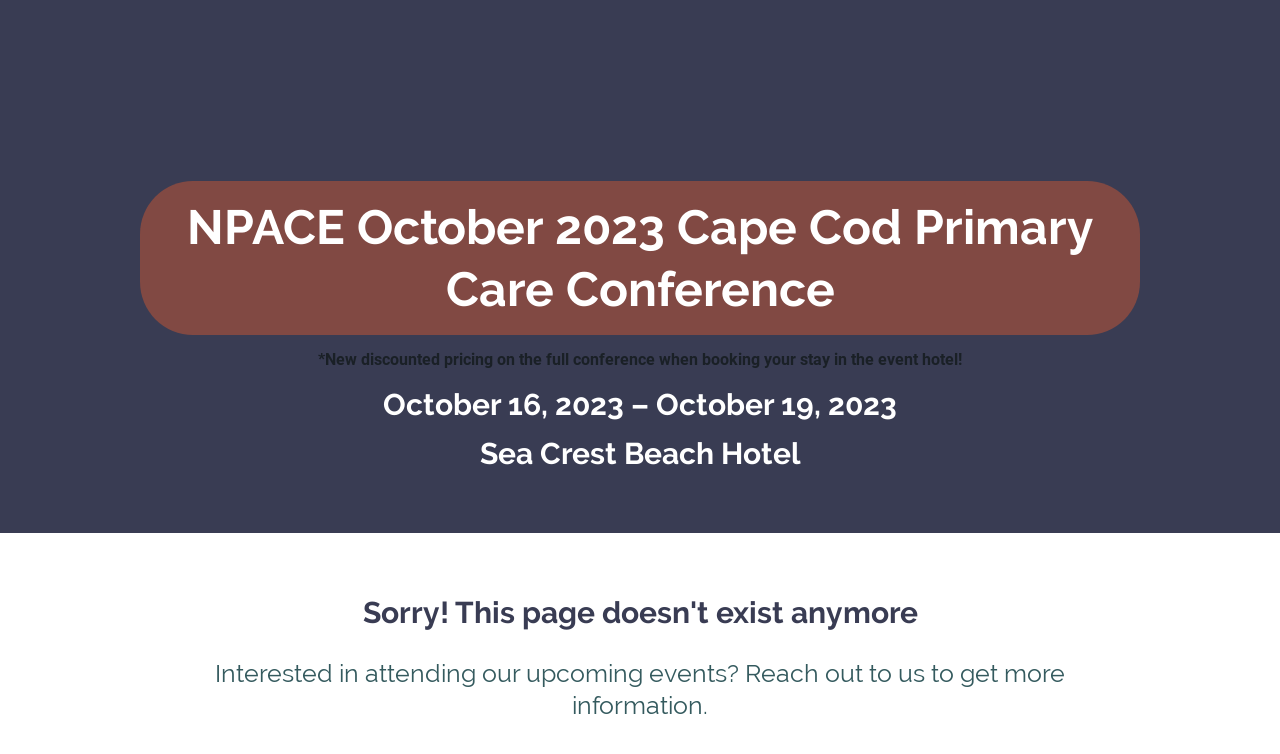

--- FILE ---
content_type: text/html;charset=utf-8
request_url: https://web.cvent.com/event/917676dd-56da-462b-ae55-43ccf30b050e/register?RefId=Sponsor&rp=8c854884-3176-4df2-b40b-ce8baf6c7132
body_size: 53332
content:
<!DOCTYPE html><html lang="en"><head><meta charSet="utf-8"/><meta name="viewport" content="width=device-width, initial-scale=1"/><link rel="stylesheet" href="https://www.cvent-assets.com/@cvent/event-guestside-app/assets/3.13.64/_next/static/css/32402c0060afec8b.css" crossorigin="anonymous" data-precedence="next"/><link rel="stylesheet" href="https://www.cvent-assets.com/@cvent/event-guestside-app/assets/3.13.64/_next/static/css/3df5bbb868614b6f.css" crossorigin="anonymous" data-precedence="next"/><link rel="stylesheet" href="https://www.cvent-assets.com/@cvent/event-guestside-app/assets/3.13.64/_next/static/css/a682ec9b5cf3c1e9.css" crossorigin="anonymous" data-precedence="next"/><link rel="stylesheet" href="https://www.cvent-assets.com/@cvent/event-guestside-app/assets/3.13.64/_next/static/css/073264a1d39971aa.css" crossorigin="anonymous" data-precedence="next"/><link rel="stylesheet" href="https://www.cvent-assets.com/@cvent/event-guestside-app/assets/3.13.64/_next/static/css/81f190bfd58562d5.css" crossorigin="anonymous" data-precedence="next"/><link rel="stylesheet" href="https://www.cvent-assets.com/@cvent/event-guestside-app/assets/3.13.64/_next/static/css/727973242bb33abd.css" crossorigin="anonymous" data-precedence="next"/><link rel="stylesheet" href="https://www.cvent-assets.com/@cvent/event-guestside-app/assets/3.13.64/_next/static/css/b2127ddc4777280f.css" crossorigin="anonymous" data-precedence="next"/><link rel="preload" as="script" fetchPriority="low" href="https://www.cvent-assets.com/@cvent/event-guestside-app/assets/3.13.64/_next/static/chunks/webpack-dede4b53c3c8072f.js" crossorigin=""/><script src="https://www.cvent-assets.com/@cvent/event-guestside-app/assets/3.13.64/_next/static/chunks/3480d7d2-ad138b235c79f9a0.js" async="" crossorigin=""></script><script src="https://www.cvent-assets.com/@cvent/event-guestside-app/assets/3.13.64/_next/static/chunks/36890-837682f544ca5401.js" async="" crossorigin=""></script><script src="https://www.cvent-assets.com/@cvent/event-guestside-app/assets/3.13.64/_next/static/chunks/main-app-32edf6ae0a8a78ba.js" async="" crossorigin=""></script><script src="https://www.cvent-assets.com/@cvent/event-guestside-app/assets/3.13.64/_next/static/chunks/25790-9111d8057e1118da.js" async="" crossorigin=""></script><script src="https://www.cvent-assets.com/@cvent/event-guestside-app/assets/3.13.64/_next/static/chunks/40158-11d8c3098cffba17.js" async="" crossorigin=""></script><script src="https://www.cvent-assets.com/@cvent/event-guestside-app/assets/3.13.64/_next/static/chunks/9527-ee65e4ac5e66e8e6.js" async="" crossorigin=""></script><script src="https://www.cvent-assets.com/@cvent/event-guestside-app/assets/3.13.64/_next/static/chunks/16289-77b5cdbb04dd596b.js" async="" crossorigin=""></script><script src="https://www.cvent-assets.com/@cvent/event-guestside-app/assets/3.13.64/_next/static/chunks/17738-d9095f587fb89967.js" async="" crossorigin=""></script><script src="https://www.cvent-assets.com/@cvent/event-guestside-app/assets/3.13.64/_next/static/chunks/9655-18ae623060481739.js" async="" crossorigin=""></script><script src="https://www.cvent-assets.com/@cvent/event-guestside-app/assets/3.13.64/_next/static/chunks/69850-a5de1bb3fd430262.js" async="" crossorigin=""></script><script src="https://www.cvent-assets.com/@cvent/event-guestside-app/assets/3.13.64/_next/static/chunks/74134-f9a08b0070b64474.js" async="" crossorigin=""></script><script src="https://www.cvent-assets.com/@cvent/event-guestside-app/assets/3.13.64/_next/static/chunks/70772-1d6a96bfc754556e.js" async="" crossorigin=""></script><script src="https://www.cvent-assets.com/@cvent/event-guestside-app/assets/3.13.64/_next/static/chunks/74067-744dd1e744156275.js" async="" crossorigin=""></script><script src="https://www.cvent-assets.com/@cvent/event-guestside-app/assets/3.13.64/_next/static/chunks/62718-5222b7e34c2904b3.js" async="" crossorigin=""></script><script src="https://www.cvent-assets.com/@cvent/event-guestside-app/assets/3.13.64/_next/static/chunks/26484-3752992d260e1a30.js" async="" crossorigin=""></script><script src="https://www.cvent-assets.com/@cvent/event-guestside-app/assets/3.13.64/_next/static/chunks/app/global-error-d4c772445442c141.js" async="" crossorigin=""></script><script src="https://www.cvent-assets.com/@cvent/event-guestside-app/assets/3.13.64/_next/static/chunks/app/error-1aaaee6af2f92bd9.js" async="" crossorigin=""></script><script src="https://www.cvent-assets.com/@cvent/event-guestside-app/assets/3.13.64/_next/static/chunks/63144-68813a9d63ee461c.js" async="" crossorigin=""></script><script src="https://www.cvent-assets.com/@cvent/event-guestside-app/assets/3.13.64/_next/static/chunks/65231-f203de43eebfbbe6.js" async="" crossorigin=""></script><script src="https://www.cvent-assets.com/@cvent/event-guestside-app/assets/3.13.64/_next/static/chunks/49-68cb9e3e71655124.js" async="" crossorigin=""></script><script src="https://www.cvent-assets.com/@cvent/event-guestside-app/assets/3.13.64/_next/static/chunks/77084-1eca5a9eba6fcbf4.js" async="" crossorigin=""></script><script src="https://www.cvent-assets.com/@cvent/event-guestside-app/assets/3.13.64/_next/static/chunks/95398-0446c90a2db0ebde.js" async="" crossorigin=""></script><script src="https://www.cvent-assets.com/@cvent/event-guestside-app/assets/3.13.64/_next/static/chunks/77810-db986a51894fcab4.js" async="" crossorigin=""></script><script src="https://www.cvent-assets.com/@cvent/event-guestside-app/assets/3.13.64/_next/static/chunks/96789-1fd2447f98dacd6e.js" async="" crossorigin=""></script><script src="https://www.cvent-assets.com/@cvent/event-guestside-app/assets/3.13.64/_next/static/chunks/77717-74e4695301cce154.js" async="" crossorigin=""></script><script src="https://www.cvent-assets.com/@cvent/event-guestside-app/assets/3.13.64/_next/static/chunks/40802-e22a1f22f73c11cc.js" async="" crossorigin=""></script><script src="https://www.cvent-assets.com/@cvent/event-guestside-app/assets/3.13.64/_next/static/chunks/92238-9d77e68dc48f10e0.js" async="" crossorigin=""></script><script src="https://www.cvent-assets.com/@cvent/event-guestside-app/assets/3.13.64/_next/static/chunks/47054-f502aaddb8f6143c.js" async="" crossorigin=""></script><script src="https://www.cvent-assets.com/@cvent/event-guestside-app/assets/3.13.64/_next/static/chunks/22583-e6f401b1e4124b6f.js" async="" crossorigin=""></script><script src="https://www.cvent-assets.com/@cvent/event-guestside-app/assets/3.13.64/_next/static/chunks/20768-b7deea310edf7714.js" async="" crossorigin=""></script><script src="https://www.cvent-assets.com/@cvent/event-guestside-app/assets/3.13.64/_next/static/chunks/52203-21290ee51fafa78e.js" async="" crossorigin=""></script><script src="https://www.cvent-assets.com/@cvent/event-guestside-app/assets/3.13.64/_next/static/chunks/18381-ca19f3b27bd304c6.js" async="" crossorigin=""></script><script src="https://www.cvent-assets.com/@cvent/event-guestside-app/assets/3.13.64/_next/static/chunks/app/event/%5BeventId%5D/layout-8bb1223719cf59b3.js" async="" crossorigin=""></script><script src="https://www.cvent-assets.com/@cvent/event-guestside-app/assets/3.13.64/_next/static/chunks/dfbea3df-71d52d706056e136.js" async="" crossorigin=""></script><script src="https://www.cvent-assets.com/@cvent/event-guestside-app/assets/3.13.64/_next/static/chunks/16899-43377aa2e842787b.js" async="" crossorigin=""></script><script src="https://www.cvent-assets.com/@cvent/event-guestside-app/assets/3.13.64/_next/static/chunks/99072-f61355a0e1e202ae.js" async="" crossorigin=""></script><script src="https://www.cvent-assets.com/@cvent/event-guestside-app/assets/3.13.64/_next/static/chunks/14134-2727ca0ac000a341.js" async="" crossorigin=""></script><script src="https://www.cvent-assets.com/@cvent/event-guestside-app/assets/3.13.64/_next/static/chunks/42561-4b6233735849c855.js" async="" crossorigin=""></script><script src="https://www.cvent-assets.com/@cvent/event-guestside-app/assets/3.13.64/_next/static/chunks/8870-76a73d85e0e30d61.js" async="" crossorigin=""></script><script src="https://www.cvent-assets.com/@cvent/event-guestside-app/assets/3.13.64/_next/static/chunks/32287-fddae1dbaa147aa9.js" async="" crossorigin=""></script><script src="https://www.cvent-assets.com/@cvent/event-guestside-app/assets/3.13.64/_next/static/chunks/86686-ffa5984a485fc8bf.js" async="" crossorigin=""></script><script src="https://www.cvent-assets.com/@cvent/event-guestside-app/assets/3.13.64/_next/static/chunks/32874-c1698db9c0d14f7e.js" async="" crossorigin=""></script><script src="https://www.cvent-assets.com/@cvent/event-guestside-app/assets/3.13.64/_next/static/chunks/72068-c5a704d96dc5718a.js" async="" crossorigin=""></script><script src="https://www.cvent-assets.com/@cvent/event-guestside-app/assets/3.13.64/_next/static/chunks/57208-c7352c4af83aec38.js" async="" crossorigin=""></script><script src="https://www.cvent-assets.com/@cvent/event-guestside-app/assets/3.13.64/_next/static/chunks/51469-fbf873dd1117327c.js" async="" crossorigin=""></script><script src="https://www.cvent-assets.com/@cvent/event-guestside-app/assets/3.13.64/_next/static/chunks/65748-e6ef28b06850625e.js" async="" crossorigin=""></script><script src="https://www.cvent-assets.com/@cvent/event-guestside-app/assets/3.13.64/_next/static/chunks/21479-79cb7b969025551b.js" async="" crossorigin=""></script><script src="https://www.cvent-assets.com/@cvent/event-guestside-app/assets/3.13.64/_next/static/chunks/98852-2699ef8bbd147487.js" async="" crossorigin=""></script><script src="https://www.cvent-assets.com/@cvent/event-guestside-app/assets/3.13.64/_next/static/chunks/60316-4235deb5b2b51f09.js" async="" crossorigin=""></script><script src="https://www.cvent-assets.com/@cvent/event-guestside-app/assets/3.13.64/_next/static/chunks/41603-f9b209615048bd29.js" async="" crossorigin=""></script><script src="https://www.cvent-assets.com/@cvent/event-guestside-app/assets/3.13.64/_next/static/chunks/95025-fd36a1cb8aab9989.js" async="" crossorigin=""></script><script src="https://www.cvent-assets.com/@cvent/event-guestside-app/assets/3.13.64/_next/static/chunks/9692-a6824883ac3f59e0.js" async="" crossorigin=""></script><script src="https://www.cvent-assets.com/@cvent/event-guestside-app/assets/3.13.64/_next/static/chunks/66634-c434290015b61aef.js" async="" crossorigin=""></script><script src="https://www.cvent-assets.com/@cvent/event-guestside-app/assets/3.13.64/_next/static/chunks/38486-055524503152766b.js" async="" crossorigin=""></script><script src="https://www.cvent-assets.com/@cvent/event-guestside-app/assets/3.13.64/_next/static/chunks/89201-ab9e883827dd762b.js" async="" crossorigin=""></script><script src="https://www.cvent-assets.com/@cvent/event-guestside-app/assets/3.13.64/_next/static/chunks/15903-f20f043ca84dba0a.js" async="" crossorigin=""></script><script src="https://www.cvent-assets.com/@cvent/event-guestside-app/assets/3.13.64/_next/static/chunks/43604-b5f6fb78960f69be.js" async="" crossorigin=""></script><script src="https://www.cvent-assets.com/@cvent/event-guestside-app/assets/3.13.64/_next/static/chunks/3631-574a6b15d1985d3e.js" async="" crossorigin=""></script><script src="https://www.cvent-assets.com/@cvent/event-guestside-app/assets/3.13.64/_next/static/chunks/95526-6f51a01a58310882.js" async="" crossorigin=""></script><script src="https://www.cvent-assets.com/@cvent/event-guestside-app/assets/3.13.64/_next/static/chunks/36992-85d58bed7bad36a9.js" async="" crossorigin=""></script><script src="https://www.cvent-assets.com/@cvent/event-guestside-app/assets/3.13.64/_next/static/chunks/31226-3d9055c16945bc93.js" async="" crossorigin=""></script><script src="https://www.cvent-assets.com/@cvent/event-guestside-app/assets/3.13.64/_next/static/chunks/33337-d6d173835bac6da0.js" async="" crossorigin=""></script><script src="https://www.cvent-assets.com/@cvent/event-guestside-app/assets/3.13.64/_next/static/chunks/35277-cea7eb2fded4eada.js" async="" crossorigin=""></script><script src="https://www.cvent-assets.com/@cvent/event-guestside-app/assets/3.13.64/_next/static/chunks/10885-75252fe2a18fe43a.js" async="" crossorigin=""></script><script src="https://www.cvent-assets.com/@cvent/event-guestside-app/assets/3.13.64/_next/static/chunks/20401-640e35c53dc6db7e.js" async="" crossorigin=""></script><script src="https://www.cvent-assets.com/@cvent/event-guestside-app/assets/3.13.64/_next/static/chunks/46270-b2afebac2efbbe6b.js" async="" crossorigin=""></script><script src="https://www.cvent-assets.com/@cvent/event-guestside-app/assets/3.13.64/_next/static/chunks/13943-64813687bbc77b77.js" async="" crossorigin=""></script><script src="https://www.cvent-assets.com/@cvent/event-guestside-app/assets/3.13.64/_next/static/chunks/76326-0f22831c8e52c19a.js" async="" crossorigin=""></script><script src="https://www.cvent-assets.com/@cvent/event-guestside-app/assets/3.13.64/_next/static/chunks/app/event/%5BeventId%5D/%5BpageId%5D/page-5e322020be2f0b3e.js" async="" crossorigin=""></script><link rel="preload" href="https://www.cvent-assets.com/@cvent/event-guestside-app/assets/3.13.64/_next/static/css/8badb3411463753d.css" as="style" crossorigin=""/><link rel="preload" href="https://www.cvent-assets.com/@cvent/event-guestside-app/assets/3.13.64/_next/static/css/326d7d535381fff0.css" as="style" crossorigin=""/><link rel="preload" href="https://www.cvent-assets.com/@cvent/event-guestside-app/assets/3.13.64/_next/static/css/1553c3811c9f61d7.css" as="style" crossorigin=""/><link rel="preload" href="https://www.cvent-assets.com/@cvent/event-guestside-app/assets/3.13.64/_next/static/css/74932b439f5e4e53.css" as="style" crossorigin=""/><link rel="preload" href="https://www.cvent-assets.com/@cvent/event-guestside-app/assets/3.13.64/_next/static/css/1a1671f3b132232b.css" as="style" crossorigin=""/><link rel="preload" href="https://www.cvent-assets.com/@cvent/event-guestside-app/assets/3.13.64/_next/static/css/5004542fc8417481.css" as="style" crossorigin=""/><link rel="preload" href="https://www.cvent-assets.com/@cvent/event-guestside-app/assets/3.13.64/_next/static/css/0b063cb18c2c41dc.css" as="style" crossorigin=""/><link rel="preload" href="https://www.cvent-assets.com/@cvent/event-guestside-app/assets/3.13.64/_next/static/css/f69c7b363f6c8fee.css" as="style" crossorigin=""/><link rel="preload" href="https://www.cvent-assets.com/@cvent/event-guestside-app/assets/3.13.64/_next/static/css/f250d6ebd81733b8.css" as="style" crossorigin=""/><link rel="preload" href="https://www.cvent-assets.com/@cvent/event-guestside-app/assets/3.13.64/_next/static/css/fab15f68a620d4d1.css" as="style" crossorigin=""/><link rel="preload" href="https://www.cvent-assets.com/@cvent/event-guestside-app/assets/3.13.64/_next/static/css/0654b89a09505bf4.css" as="style" crossorigin=""/><link rel="preload" href="https://www.cvent-assets.com/@cvent/event-guestside-app/assets/3.13.64/_next/static/css/663e4717451352a0.css" as="style" crossorigin=""/><link rel="preload" href="https://www.cvent-assets.com/@cvent/event-guestside-app/assets/3.13.64/_next/static/css/394581a88c051e6f.css" as="style" crossorigin=""/><link rel="preload" href="https://www.cvent-assets.com/@cvent/event-guestside-app/assets/3.13.64/_next/static/css/5687fab688c3b63c.css" as="style" crossorigin=""/><link rel="preload" href="https://www.cvent-assets.com/@cvent/event-guestside-app/assets/3.13.64/_next/static/css/434e4e1a6c93415e.css" as="style" crossorigin=""/><link rel="preload" href="https://www.cvent-assets.com/@cvent/event-guestside-app/assets/3.13.64/_next/static/css/8422d846e7bc38f4.css" as="style" crossorigin=""/><link rel="preload" href="https://www.cvent-assets.com/@cvent/event-guestside-app/assets/3.13.64/_next/static/css/d68bc2b7aa37215b.css" as="style" crossorigin=""/><link rel="preload" href="https://www.cvent-assets.com/@cvent/event-guestside-app/assets/3.13.64/_next/static/css/046feaa8d78982c5.css" as="style" crossorigin=""/><link rel="preload" href="https://www.cvent-assets.com/@cvent/event-guestside-app/assets/3.13.64/_next/static/css/9f5f88a0a3a8745e.css" as="style" crossorigin=""/><link rel="preload" href="https://www.cvent-assets.com/@cvent/event-guestside-app/assets/3.13.64/_next/static/css/44242e8f0cd3c31c.css" as="style" crossorigin=""/><link rel="preload" href="https://www.cvent-assets.com/@cvent/event-guestside-app/assets/3.13.64/_next/static/css/ec352bf8296a7787.css" as="style" crossorigin=""/><link rel="preload" href="https://www.cvent-assets.com/@cvent/event-guestside-app/assets/3.13.64/_next/static/css/91c14422f5e29377.css" as="style" crossorigin=""/><link rel="preload" href="https://www.cvent-assets.com/@cvent/event-guestside-app/assets/3.13.64/_next/static/css/1ae19446a6f10b79.css" as="style" crossorigin=""/><link rel="preload" href="https://www.cvent-assets.com/@cvent/event-guestside-app/assets/3.13.64/_next/static/css/26b89f166360f04b.css" as="style" crossorigin=""/><link rel="preload" href="https://www.cvent-assets.com/@cvent/event-guestside-app/assets/3.13.64/_next/static/css/b1976e32e3cfe421.css" as="style" crossorigin=""/><link rel="preload" href="https://www.cvent-assets.com/@cvent/event-guestside-app/assets/3.13.64/_next/static/css/dce63cf4355a88cc.css" as="style" crossorigin=""/><link rel="preload" href="https://www.cvent-assets.com/@cvent/event-guestside-app/assets/3.13.64/_next/static/css/19d1bd8359135902.css" as="style" crossorigin=""/><link rel="preload" href="https://www.cvent-assets.com/@cvent/event-guestside-app/assets/3.13.64/_next/static/css/3d780d74a05aa65f.css" as="style" crossorigin=""/><link rel="preload" href="https://www.cvent-assets.com/@cvent/event-guestside-app/assets/3.13.64/_next/static/css/441706f066145b25.css" as="style" crossorigin=""/><link rel="preload" href="https://www.cvent-assets.com/@cvent/event-guestside-app/assets/3.13.64/_next/static/css/9c84d1d9a261e390.css" as="style" crossorigin=""/><link rel="preload" href="https://www.cvent-assets.com/@cvent/event-guestside-app/assets/3.13.64/_next/static/css/97f6bdd3edd4a0f9.css" as="style" crossorigin=""/><link rel="preload" href="https://www.cvent-assets.com/@cvent/event-guestside-app/assets/3.13.64/_next/static/css/ab87869443c1bc9c.css" as="style" crossorigin=""/><link rel="preload" href="https://www.cvent-assets.com/@cvent/event-guestside-app/assets/3.13.64/_next/static/css/d2d160ad53a49776.css" as="style" crossorigin=""/><link rel="preload" href="https://www.cvent-assets.com/@cvent/event-guestside-app/assets/3.13.64/_next/static/css/05f0654e1a3703fb.css" as="style" crossorigin=""/><link rel="preload" href="https://www.cvent-assets.com/@cvent/event-guestside-app/assets/3.13.64/_next/static/css/6d686d9d70533d6e.css" as="style" crossorigin=""/><link rel="preload" href="https://www.cvent-assets.com/@cvent/event-guestside-app/assets/3.13.64/_next/static/css/b7ab27202572a4cd.css" as="style" crossorigin=""/><link rel="preload" href="https://www.cvent-assets.com/@cvent/event-guestside-app/assets/3.13.64/_next/static/css/49b139be0cf9be82.css" as="style" crossorigin=""/><link rel="preload" href="https://www.cvent-assets.com/@cvent/event-guestside-app/assets/3.13.64/_next/static/css/283c50cc5721bcb6.css" as="style" crossorigin=""/><link rel="preload" href="https://www.cvent-assets.com/@cvent/event-guestside-app/assets/3.13.64/_next/static/css/d844838568e14ac8.css" as="style" crossorigin=""/><link rel="preload" href="https://www.cvent-assets.com/@cvent/event-guestside-app/assets/3.13.64/_next/static/css/17ba8856ac6d7cd7.css" as="style" crossorigin=""/><link rel="preload" href="https://www.cvent-assets.com/@cvent/event-guestside-app/assets/3.13.64/_next/static/css/3e7962c389053918.css" as="style" crossorigin=""/><link rel="preload" href="https://www.cvent-assets.com/@cvent/event-guestside-app/assets/3.13.64/_next/static/css/eb057db21b294124.css" as="style" crossorigin=""/><link rel="preload" href="https://www.cvent-assets.com/@cvent/event-guestside-app/assets/3.13.64/_next/static/css/4cd31ad933ff6172.css" as="style" crossorigin=""/><link rel="preload" href="https://www.cvent-assets.com/@cvent/event-guestside-app/assets/3.13.64/_next/static/css/ac2bb16d5aaa6ab5.css" as="style" crossorigin=""/><link rel="preload" href="https://www.cvent-assets.com/@cvent/event-guestside-app/assets/3.13.64/_next/static/css/38906b2f94b0e706.css" as="style" crossorigin=""/><link rel="preload" href="https://www.cvent-assets.com/@cvent/event-guestside-app/assets/3.13.64/_next/static/css/1c9f77c21d593f1b.css" as="style" crossorigin=""/><title>Archived Event - NPACE October 2023 Cape Cod Primary Care Conference</title><meta name="robots" content="noindex"/><script src="https://www.cvent-assets.com/@cvent/event-guestside-app/assets/3.13.64/_next/static/chunks/polyfills-42372ed130431b0a.js" crossorigin="anonymous" noModule=""></script></head><body class="carina" data-carina-theme="white"><noscript id="__next_css__DO_NOT_USE__"></noscript><!--$?--><template id="B:0"></template><div class="loading__dragContainer___d52f" id="initialPageLoadSpinner"><div class="loading__outerContainer___d52f"><div class="loading__container___d52f"><div class="loading__outerCircle___d52f loading__circle___d52f"></div></div></div></div><!--/$--><script src="https://www.cvent-assets.com/@cvent/event-guestside-app/assets/3.13.64/_next/static/chunks/webpack-dede4b53c3c8072f.js" crossorigin="" async=""></script><script>(self.__next_f=self.__next_f||[]).push([0]);self.__next_f.push([2,null])</script><script>self.__next_f.push([1,"1:HL[\"https://www.cvent-assets.com/@cvent/event-guestside-app/assets/3.13.64/_next/static/css/32402c0060afec8b.css\",\"style\",{\"crossOrigin\":\"\"}]\n2:HL[\"https://www.cvent-assets.com/@cvent/event-guestside-app/assets/3.13.64/_next/static/css/3df5bbb868614b6f.css\",\"style\",{\"crossOrigin\":\"\"}]\n3:HL[\"https://www.cvent-assets.com/@cvent/event-guestside-app/assets/3.13.64/_next/static/css/a682ec9b5cf3c1e9.css\",\"style\",{\"crossOrigin\":\"\"}]\n4:HL[\"https://www.cvent-assets.com/@cvent/event-guestside-app/assets/3.13.64/_next/static/css/073264a1d39971aa.css\",\"style\",{\"crossOrigin\":\"\"}]\n5:HL[\"https://www.cvent-assets.com/@cvent/event-guestside-app/assets/3.13.64/_next/static/css/81f190bfd58562d5.css\",\"style\",{\"crossOrigin\":\"\"}]\n6:HL[\"https://www.cvent-assets.com/@cvent/event-guestside-app/assets/3.13.64/_next/static/css/727973242bb33abd.css\",\"style\",{\"crossOrigin\":\"\"}]\n7:HL[\"https://www.cvent-assets.com/@cvent/event-guestside-app/assets/3.13.64/_next/static/css/b2127ddc4777280f.css\",\"style\",{\"crossOrigin\":\"\"}]\n8:HL[\"https://www.cvent-assets.com/@cvent/event-guestside-app/assets/3.13.64/_next/static/css/8badb3411463753d.css\",\"style\",{\"crossOrigin\":\"\"}]\n9:HL[\"https://www.cvent-assets.com/@cvent/event-guestside-app/assets/3.13.64/_next/static/css/326d7d535381fff0.css\",\"style\",{\"crossOrigin\":\"\"}]\na:HL[\"https://www.cvent-assets.com/@cvent/event-guestside-app/assets/3.13.64/_next/static/css/1553c3811c9f61d7.css\",\"style\",{\"crossOrigin\":\"\"}]\nb:HL[\"https://www.cvent-assets.com/@cvent/event-guestside-app/assets/3.13.64/_next/static/css/74932b439f5e4e53.css\",\"style\",{\"crossOrigin\":\"\"}]\nc:HL[\"https://www.cvent-assets.com/@cvent/event-guestside-app/assets/3.13.64/_next/static/css/1a1671f3b132232b.css\",\"style\",{\"crossOrigin\":\"\"}]\nd:HL[\"https://www.cvent-assets.com/@cvent/event-guestside-app/assets/3.13.64/_next/static/css/5004542fc8417481.css\",\"style\",{\"crossOrigin\":\"\"}]\ne:HL[\"https://www.cvent-assets.com/@cvent/event-guestside-app/assets/3.13.64/_next/static/css/0b063cb18c2c41dc.css\",\"style\",{\"crossOrigin\":\"\"}]\nf:HL[\"https://www.cvent-assets.c"])</script><script>self.__next_f.push([1,"om/@cvent/event-guestside-app/assets/3.13.64/_next/static/css/f69c7b363f6c8fee.css\",\"style\",{\"crossOrigin\":\"\"}]\n10:HL[\"https://www.cvent-assets.com/@cvent/event-guestside-app/assets/3.13.64/_next/static/css/f250d6ebd81733b8.css\",\"style\",{\"crossOrigin\":\"\"}]\n11:HL[\"https://www.cvent-assets.com/@cvent/event-guestside-app/assets/3.13.64/_next/static/css/fab15f68a620d4d1.css\",\"style\",{\"crossOrigin\":\"\"}]\n12:HL[\"https://www.cvent-assets.com/@cvent/event-guestside-app/assets/3.13.64/_next/static/css/0654b89a09505bf4.css\",\"style\",{\"crossOrigin\":\"\"}]\n13:HL[\"https://www.cvent-assets.com/@cvent/event-guestside-app/assets/3.13.64/_next/static/css/663e4717451352a0.css\",\"style\",{\"crossOrigin\":\"\"}]\n14:HL[\"https://www.cvent-assets.com/@cvent/event-guestside-app/assets/3.13.64/_next/static/css/394581a88c051e6f.css\",\"style\",{\"crossOrigin\":\"\"}]\n15:HL[\"https://www.cvent-assets.com/@cvent/event-guestside-app/assets/3.13.64/_next/static/css/5687fab688c3b63c.css\",\"style\",{\"crossOrigin\":\"\"}]\n16:HL[\"https://www.cvent-assets.com/@cvent/event-guestside-app/assets/3.13.64/_next/static/css/434e4e1a6c93415e.css\",\"style\",{\"crossOrigin\":\"\"}]\n17:HL[\"https://www.cvent-assets.com/@cvent/event-guestside-app/assets/3.13.64/_next/static/css/8422d846e7bc38f4.css\",\"style\",{\"crossOrigin\":\"\"}]\n18:HL[\"https://www.cvent-assets.com/@cvent/event-guestside-app/assets/3.13.64/_next/static/css/d68bc2b7aa37215b.css\",\"style\",{\"crossOrigin\":\"\"}]\n19:HL[\"https://www.cvent-assets.com/@cvent/event-guestside-app/assets/3.13.64/_next/static/css/046feaa8d78982c5.css\",\"style\",{\"crossOrigin\":\"\"}]\n1a:HL[\"https://www.cvent-assets.com/@cvent/event-guestside-app/assets/3.13.64/_next/static/css/9f5f88a0a3a8745e.css\",\"style\",{\"crossOrigin\":\"\"}]\n1b:HL[\"https://www.cvent-assets.com/@cvent/event-guestside-app/assets/3.13.64/_next/static/css/44242e8f0cd3c31c.css\",\"style\",{\"crossOrigin\":\"\"}]\n1c:HL[\"https://www.cvent-assets.com/@cvent/event-guestside-app/assets/3.13.64/_next/static/css/ec352bf8296a7787.css\",\"style\",{\"crossOrigin\":\"\"}]\n1d:HL[\"https://www.cvent-assets.com/@cvent/event-gu"])</script><script>self.__next_f.push([1,"estside-app/assets/3.13.64/_next/static/css/91c14422f5e29377.css\",\"style\",{\"crossOrigin\":\"\"}]\n1e:HL[\"https://www.cvent-assets.com/@cvent/event-guestside-app/assets/3.13.64/_next/static/css/1ae19446a6f10b79.css\",\"style\",{\"crossOrigin\":\"\"}]\n1f:HL[\"https://www.cvent-assets.com/@cvent/event-guestside-app/assets/3.13.64/_next/static/css/26b89f166360f04b.css\",\"style\",{\"crossOrigin\":\"\"}]\n20:HL[\"https://www.cvent-assets.com/@cvent/event-guestside-app/assets/3.13.64/_next/static/css/b1976e32e3cfe421.css\",\"style\",{\"crossOrigin\":\"\"}]\n21:HL[\"https://www.cvent-assets.com/@cvent/event-guestside-app/assets/3.13.64/_next/static/css/dce63cf4355a88cc.css\",\"style\",{\"crossOrigin\":\"\"}]\n22:HL[\"https://www.cvent-assets.com/@cvent/event-guestside-app/assets/3.13.64/_next/static/css/19d1bd8359135902.css\",\"style\",{\"crossOrigin\":\"\"}]\n23:HL[\"https://www.cvent-assets.com/@cvent/event-guestside-app/assets/3.13.64/_next/static/css/3d780d74a05aa65f.css\",\"style\",{\"crossOrigin\":\"\"}]\n24:HL[\"https://www.cvent-assets.com/@cvent/event-guestside-app/assets/3.13.64/_next/static/css/441706f066145b25.css\",\"style\",{\"crossOrigin\":\"\"}]\n25:HL[\"https://www.cvent-assets.com/@cvent/event-guestside-app/assets/3.13.64/_next/static/css/9c84d1d9a261e390.css\",\"style\",{\"crossOrigin\":\"\"}]\n26:HL[\"https://www.cvent-assets.com/@cvent/event-guestside-app/assets/3.13.64/_next/static/css/97f6bdd3edd4a0f9.css\",\"style\",{\"crossOrigin\":\"\"}]\n27:HL[\"https://www.cvent-assets.com/@cvent/event-guestside-app/assets/3.13.64/_next/static/css/ab87869443c1bc9c.css\",\"style\",{\"crossOrigin\":\"\"}]\n28:HL[\"https://www.cvent-assets.com/@cvent/event-guestside-app/assets/3.13.64/_next/static/css/d2d160ad53a49776.css\",\"style\",{\"crossOrigin\":\"\"}]\n29:HL[\"https://www.cvent-assets.com/@cvent/event-guestside-app/assets/3.13.64/_next/static/css/05f0654e1a3703fb.css\",\"style\",{\"crossOrigin\":\"\"}]\n2a:HL[\"https://www.cvent-assets.com/@cvent/event-guestside-app/assets/3.13.64/_next/static/css/6d686d9d70533d6e.css\",\"style\",{\"crossOrigin\":\"\"}]\n2b:HL[\"https://www.cvent-assets.com/@cvent/event-guestside-app/assets"])</script><script>self.__next_f.push([1,"/3.13.64/_next/static/css/b7ab27202572a4cd.css\",\"style\",{\"crossOrigin\":\"\"}]\n2c:HL[\"https://www.cvent-assets.com/@cvent/event-guestside-app/assets/3.13.64/_next/static/css/49b139be0cf9be82.css\",\"style\",{\"crossOrigin\":\"\"}]\n2d:HL[\"https://www.cvent-assets.com/@cvent/event-guestside-app/assets/3.13.64/_next/static/css/283c50cc5721bcb6.css\",\"style\",{\"crossOrigin\":\"\"}]\n2e:HL[\"https://www.cvent-assets.com/@cvent/event-guestside-app/assets/3.13.64/_next/static/css/d844838568e14ac8.css\",\"style\",{\"crossOrigin\":\"\"}]\n2f:HL[\"https://www.cvent-assets.com/@cvent/event-guestside-app/assets/3.13.64/_next/static/css/17ba8856ac6d7cd7.css\",\"style\",{\"crossOrigin\":\"\"}]\n30:HL[\"https://www.cvent-assets.com/@cvent/event-guestside-app/assets/3.13.64/_next/static/css/3e7962c389053918.css\",\"style\",{\"crossOrigin\":\"\"}]\n31:HL[\"https://www.cvent-assets.com/@cvent/event-guestside-app/assets/3.13.64/_next/static/css/eb057db21b294124.css\",\"style\",{\"crossOrigin\":\"\"}]\n32:HL[\"https://www.cvent-assets.com/@cvent/event-guestside-app/assets/3.13.64/_next/static/css/4cd31ad933ff6172.css\",\"style\",{\"crossOrigin\":\"\"}]\n33:HL[\"https://www.cvent-assets.com/@cvent/event-guestside-app/assets/3.13.64/_next/static/css/ac2bb16d5aaa6ab5.css\",\"style\",{\"crossOrigin\":\"\"}]\n34:HL[\"https://www.cvent-assets.com/@cvent/event-guestside-app/assets/3.13.64/_next/static/css/38906b2f94b0e706.css\",\"style\",{\"crossOrigin\":\"\"}]\n35:HL[\"https://www.cvent-assets.com/@cvent/event-guestside-app/assets/3.13.64/_next/static/css/1c9f77c21d593f1b.css\",\"style\",{\"crossOrigin\":\"\"}]\n"])</script><script>self.__next_f.push([1,"36:I[23666,[],\"\"]\n39:I[23345,[],\"\"]\n3c:I[94202,[],\"\"]\n40:I[79973,[\"25790\",\"static/chunks/25790-9111d8057e1118da.js\",\"40158\",\"static/chunks/40158-11d8c3098cffba17.js\",\"9527\",\"static/chunks/9527-ee65e4ac5e66e8e6.js\",\"16289\",\"static/chunks/16289-77b5cdbb04dd596b.js\",\"17738\",\"static/chunks/17738-d9095f587fb89967.js\",\"9655\",\"static/chunks/9655-18ae623060481739.js\",\"69850\",\"static/chunks/69850-a5de1bb3fd430262.js\",\"74134\",\"static/chunks/74134-f9a08b0070b64474.js\",\"70772\",\"static/chunks/70772-1d6a96bfc754556e.js\",\"74067\",\"static/chunks/74067-744dd1e744156275.js\",\"62718\",\"static/chunks/62718-5222b7e34c2904b3.js\",\"26484\",\"static/chunks/26484-3752992d260e1a30.js\",\"16470\",\"static/chunks/app/global-error-d4c772445442c141.js\"],\"default\"]\n3a:[\"eventId\",\"917676dd-56da-462b-ae55-43ccf30b050e\",\"d\"]\n3b:[\"pageId\",\"summary\",\"d\"]\n41:[]\n"])</script><script>self.__next_f.push([1,"0:[\"$\",\"$L36\",null,{\"buildId\":\"WbZrQu_uUREKyiETVAGlz\",\"assetPrefix\":\"https://www.cvent-assets.com/@cvent/event-guestside-app/assets/3.13.64\",\"urlParts\":[\"\",\"event\",\"917676dd-56da-462b-ae55-43ccf30b050e\",\"register?environment=P2\u0026RefId=Sponsor\u0026rp=8c854884-3176-4df2-b40b-ce8baf6c7132\"],\"initialTree\":[\"\",{\"children\":[\"event\",{\"children\":[[\"eventId\",\"917676dd-56da-462b-ae55-43ccf30b050e\",\"d\"],{\"children\":[[\"pageId\",\"summary\",\"d\"],{\"children\":[\"__PAGE__\",{}]}]}]}]},\"$undefined\",\"$undefined\",true],\"initialSeedData\":[\"\",{\"children\":[\"event\",{\"children\":[[\"eventId\",\"917676dd-56da-462b-ae55-43ccf30b050e\",\"d\"],{\"children\":[[\"pageId\",\"summary\",\"d\"],{\"children\":[\"__PAGE__\",{},[[\"$L37\",\"$L38\",[[\"$\",\"link\",\"0\",{\"rel\":\"stylesheet\",\"href\":\"https://www.cvent-assets.com/@cvent/event-guestside-app/assets/3.13.64/_next/static/css/8badb3411463753d.css\",\"precedence\":\"next\",\"crossOrigin\":\"anonymous\"}],[\"$\",\"link\",\"1\",{\"rel\":\"stylesheet\",\"href\":\"https://www.cvent-assets.com/@cvent/event-guestside-app/assets/3.13.64/_next/static/css/326d7d535381fff0.css\",\"precedence\":\"next\",\"crossOrigin\":\"anonymous\"}],[\"$\",\"link\",\"2\",{\"rel\":\"stylesheet\",\"href\":\"https://www.cvent-assets.com/@cvent/event-guestside-app/assets/3.13.64/_next/static/css/1553c3811c9f61d7.css\",\"precedence\":\"next\",\"crossOrigin\":\"anonymous\"}],[\"$\",\"link\",\"3\",{\"rel\":\"stylesheet\",\"href\":\"https://www.cvent-assets.com/@cvent/event-guestside-app/assets/3.13.64/_next/static/css/74932b439f5e4e53.css\",\"precedence\":\"next\",\"crossOrigin\":\"anonymous\"}],[\"$\",\"link\",\"4\",{\"rel\":\"stylesheet\",\"href\":\"https://www.cvent-assets.com/@cvent/event-guestside-app/assets/3.13.64/_next/static/css/1a1671f3b132232b.css\",\"precedence\":\"next\",\"crossOrigin\":\"anonymous\"}],[\"$\",\"link\",\"5\",{\"rel\":\"stylesheet\",\"href\":\"https://www.cvent-assets.com/@cvent/event-guestside-app/assets/3.13.64/_next/static/css/5004542fc8417481.css\",\"precedence\":\"next\",\"crossOrigin\":\"anonymous\"}],[\"$\",\"link\",\"6\",{\"rel\":\"stylesheet\",\"href\":\"https://www.cvent-assets.com/@cvent/event-guestside-app/assets/3.13.64/_next/static/css/0b063cb18c2c41dc.css\",\"precedence\":\"next\",\"crossOrigin\":\"anonymous\"}],[\"$\",\"link\",\"7\",{\"rel\":\"stylesheet\",\"href\":\"https://www.cvent-assets.com/@cvent/event-guestside-app/assets/3.13.64/_next/static/css/f69c7b363f6c8fee.css\",\"precedence\":\"next\",\"crossOrigin\":\"anonymous\"}],[\"$\",\"link\",\"8\",{\"rel\":\"stylesheet\",\"href\":\"https://www.cvent-assets.com/@cvent/event-guestside-app/assets/3.13.64/_next/static/css/f250d6ebd81733b8.css\",\"precedence\":\"next\",\"crossOrigin\":\"anonymous\"}],[\"$\",\"link\",\"9\",{\"rel\":\"stylesheet\",\"href\":\"https://www.cvent-assets.com/@cvent/event-guestside-app/assets/3.13.64/_next/static/css/fab15f68a620d4d1.css\",\"precedence\":\"next\",\"crossOrigin\":\"anonymous\"}],[\"$\",\"link\",\"10\",{\"rel\":\"stylesheet\",\"href\":\"https://www.cvent-assets.com/@cvent/event-guestside-app/assets/3.13.64/_next/static/css/0654b89a09505bf4.css\",\"precedence\":\"next\",\"crossOrigin\":\"anonymous\"}],[\"$\",\"link\",\"11\",{\"rel\":\"stylesheet\",\"href\":\"https://www.cvent-assets.com/@cvent/event-guestside-app/assets/3.13.64/_next/static/css/663e4717451352a0.css\",\"precedence\":\"next\",\"crossOrigin\":\"anonymous\"}],[\"$\",\"link\",\"12\",{\"rel\":\"stylesheet\",\"href\":\"https://www.cvent-assets.com/@cvent/event-guestside-app/assets/3.13.64/_next/static/css/394581a88c051e6f.css\",\"precedence\":\"next\",\"crossOrigin\":\"anonymous\"}],[\"$\",\"link\",\"13\",{\"rel\":\"stylesheet\",\"href\":\"https://www.cvent-assets.com/@cvent/event-guestside-app/assets/3.13.64/_next/static/css/5687fab688c3b63c.css\",\"precedence\":\"next\",\"crossOrigin\":\"anonymous\"}],[\"$\",\"link\",\"14\",{\"rel\":\"stylesheet\",\"href\":\"https://www.cvent-assets.com/@cvent/event-guestside-app/assets/3.13.64/_next/static/css/434e4e1a6c93415e.css\",\"precedence\":\"next\",\"crossOrigin\":\"anonymous\"}],[\"$\",\"link\",\"15\",{\"rel\":\"stylesheet\",\"href\":\"https://www.cvent-assets.com/@cvent/event-guestside-app/assets/3.13.64/_next/static/css/8422d846e7bc38f4.css\",\"precedence\":\"next\",\"crossOrigin\":\"anonymous\"}],[\"$\",\"link\",\"16\",{\"rel\":\"stylesheet\",\"href\":\"https://www.cvent-assets.com/@cvent/event-guestside-app/assets/3.13.64/_next/static/css/d68bc2b7aa37215b.css\",\"precedence\":\"next\",\"crossOrigin\":\"anonymous\"}],[\"$\",\"link\",\"17\",{\"rel\":\"stylesheet\",\"href\":\"https://www.cvent-assets.com/@cvent/event-guestside-app/assets/3.13.64/_next/static/css/046feaa8d78982c5.css\",\"precedence\":\"next\",\"crossOrigin\":\"anonymous\"}],[\"$\",\"link\",\"18\",{\"rel\":\"stylesheet\",\"href\":\"https://www.cvent-assets.com/@cvent/event-guestside-app/assets/3.13.64/_next/static/css/9f5f88a0a3a8745e.css\",\"precedence\":\"next\",\"crossOrigin\":\"anonymous\"}],[\"$\",\"link\",\"19\",{\"rel\":\"stylesheet\",\"href\":\"https://www.cvent-assets.com/@cvent/event-guestside-app/assets/3.13.64/_next/static/css/44242e8f0cd3c31c.css\",\"precedence\":\"next\",\"crossOrigin\":\"anonymous\"}],[\"$\",\"link\",\"20\",{\"rel\":\"stylesheet\",\"href\":\"https://www.cvent-assets.com/@cvent/event-guestside-app/assets/3.13.64/_next/static/css/ec352bf8296a7787.css\",\"precedence\":\"next\",\"crossOrigin\":\"anonymous\"}],[\"$\",\"link\",\"21\",{\"rel\":\"stylesheet\",\"href\":\"https://www.cvent-assets.com/@cvent/event-guestside-app/assets/3.13.64/_next/static/css/91c14422f5e29377.css\",\"precedence\":\"next\",\"crossOrigin\":\"anonymous\"}],[\"$\",\"link\",\"22\",{\"rel\":\"stylesheet\",\"href\":\"https://www.cvent-assets.com/@cvent/event-guestside-app/assets/3.13.64/_next/static/css/1ae19446a6f10b79.css\",\"precedence\":\"next\",\"crossOrigin\":\"anonymous\"}],[\"$\",\"link\",\"23\",{\"rel\":\"stylesheet\",\"href\":\"https://www.cvent-assets.com/@cvent/event-guestside-app/assets/3.13.64/_next/static/css/26b89f166360f04b.css\",\"precedence\":\"next\",\"crossOrigin\":\"anonymous\"}],[\"$\",\"link\",\"24\",{\"rel\":\"stylesheet\",\"href\":\"https://www.cvent-assets.com/@cvent/event-guestside-app/assets/3.13.64/_next/static/css/b1976e32e3cfe421.css\",\"precedence\":\"next\",\"crossOrigin\":\"anonymous\"}],[\"$\",\"link\",\"25\",{\"rel\":\"stylesheet\",\"href\":\"https://www.cvent-assets.com/@cvent/event-guestside-app/assets/3.13.64/_next/static/css/dce63cf4355a88cc.css\",\"precedence\":\"next\",\"crossOrigin\":\"anonymous\"}],[\"$\",\"link\",\"26\",{\"rel\":\"stylesheet\",\"href\":\"https://www.cvent-assets.com/@cvent/event-guestside-app/assets/3.13.64/_next/static/css/19d1bd8359135902.css\",\"precedence\":\"next\",\"crossOrigin\":\"anonymous\"}],[\"$\",\"link\",\"27\",{\"rel\":\"stylesheet\",\"href\":\"https://www.cvent-assets.com/@cvent/event-guestside-app/assets/3.13.64/_next/static/css/3d780d74a05aa65f.css\",\"precedence\":\"next\",\"crossOrigin\":\"anonymous\"}],[\"$\",\"link\",\"28\",{\"rel\":\"stylesheet\",\"href\":\"https://www.cvent-assets.com/@cvent/event-guestside-app/assets/3.13.64/_next/static/css/441706f066145b25.css\",\"precedence\":\"next\",\"crossOrigin\":\"anonymous\"}],[\"$\",\"link\",\"29\",{\"rel\":\"stylesheet\",\"href\":\"https://www.cvent-assets.com/@cvent/event-guestside-app/assets/3.13.64/_next/static/css/9c84d1d9a261e390.css\",\"precedence\":\"next\",\"crossOrigin\":\"anonymous\"}],[\"$\",\"link\",\"30\",{\"rel\":\"stylesheet\",\"href\":\"https://www.cvent-assets.com/@cvent/event-guestside-app/assets/3.13.64/_next/static/css/97f6bdd3edd4a0f9.css\",\"precedence\":\"next\",\"crossOrigin\":\"anonymous\"}],[\"$\",\"link\",\"31\",{\"rel\":\"stylesheet\",\"href\":\"https://www.cvent-assets.com/@cvent/event-guestside-app/assets/3.13.64/_next/static/css/ab87869443c1bc9c.css\",\"precedence\":\"next\",\"crossOrigin\":\"anonymous\"}],[\"$\",\"link\",\"32\",{\"rel\":\"stylesheet\",\"href\":\"https://www.cvent-assets.com/@cvent/event-guestside-app/assets/3.13.64/_next/static/css/d2d160ad53a49776.css\",\"precedence\":\"next\",\"crossOrigin\":\"anonymous\"}],[\"$\",\"link\",\"33\",{\"rel\":\"stylesheet\",\"href\":\"https://www.cvent-assets.com/@cvent/event-guestside-app/assets/3.13.64/_next/static/css/05f0654e1a3703fb.css\",\"precedence\":\"next\",\"crossOrigin\":\"anonymous\"}],[\"$\",\"link\",\"34\",{\"rel\":\"stylesheet\",\"href\":\"https://www.cvent-assets.com/@cvent/event-guestside-app/assets/3.13.64/_next/static/css/6d686d9d70533d6e.css\",\"precedence\":\"next\",\"crossOrigin\":\"anonymous\"}],[\"$\",\"link\",\"35\",{\"rel\":\"stylesheet\",\"href\":\"https://www.cvent-assets.com/@cvent/event-guestside-app/assets/3.13.64/_next/static/css/b7ab27202572a4cd.css\",\"precedence\":\"next\",\"crossOrigin\":\"anonymous\"}],[\"$\",\"link\",\"36\",{\"rel\":\"stylesheet\",\"href\":\"https://www.cvent-assets.com/@cvent/event-guestside-app/assets/3.13.64/_next/static/css/49b139be0cf9be82.css\",\"precedence\":\"next\",\"crossOrigin\":\"anonymous\"}],[\"$\",\"link\",\"37\",{\"rel\":\"stylesheet\",\"href\":\"https://www.cvent-assets.com/@cvent/event-guestside-app/assets/3.13.64/_next/static/css/283c50cc5721bcb6.css\",\"precedence\":\"next\",\"crossOrigin\":\"anonymous\"}],[\"$\",\"link\",\"38\",{\"rel\":\"stylesheet\",\"href\":\"https://www.cvent-assets.com/@cvent/event-guestside-app/assets/3.13.64/_next/static/css/d844838568e14ac8.css\",\"precedence\":\"next\",\"crossOrigin\":\"anonymous\"}],[\"$\",\"link\",\"39\",{\"rel\":\"stylesheet\",\"href\":\"https://www.cvent-assets.com/@cvent/event-guestside-app/assets/3.13.64/_next/static/css/17ba8856ac6d7cd7.css\",\"precedence\":\"next\",\"crossOrigin\":\"anonymous\"}],[\"$\",\"link\",\"40\",{\"rel\":\"stylesheet\",\"href\":\"https://www.cvent-assets.com/@cvent/event-guestside-app/assets/3.13.64/_next/static/css/3e7962c389053918.css\",\"precedence\":\"next\",\"crossOrigin\":\"anonymous\"}],[\"$\",\"link\",\"41\",{\"rel\":\"stylesheet\",\"href\":\"https://www.cvent-assets.com/@cvent/event-guestside-app/assets/3.13.64/_next/static/css/eb057db21b294124.css\",\"precedence\":\"next\",\"crossOrigin\":\"anonymous\"}],[\"$\",\"link\",\"42\",{\"rel\":\"stylesheet\",\"href\":\"https://www.cvent-assets.com/@cvent/event-guestside-app/assets/3.13.64/_next/static/css/4cd31ad933ff6172.css\",\"precedence\":\"next\",\"crossOrigin\":\"anonymous\"}],[\"$\",\"link\",\"43\",{\"rel\":\"stylesheet\",\"href\":\"https://www.cvent-assets.com/@cvent/event-guestside-app/assets/3.13.64/_next/static/css/ac2bb16d5aaa6ab5.css\",\"precedence\":\"next\",\"crossOrigin\":\"anonymous\"}],[\"$\",\"link\",\"44\",{\"rel\":\"stylesheet\",\"href\":\"https://www.cvent-assets.com/@cvent/event-guestside-app/assets/3.13.64/_next/static/css/38906b2f94b0e706.css\",\"precedence\":\"next\",\"crossOrigin\":\"anonymous\"}],[\"$\",\"link\",\"45\",{\"rel\":\"stylesheet\",\"href\":\"https://www.cvent-assets.com/@cvent/event-guestside-app/assets/3.13.64/_next/static/css/1c9f77c21d593f1b.css\",\"precedence\":\"next\",\"crossOrigin\":\"anonymous\"}]]],null],null]},[null,[\"$\",\"$L39\",null,{\"parallelRouterKey\":\"children\",\"segmentPath\":[\"children\",\"event\",\"children\",\"$3a\",\"children\",\"$3b\",\"children\"],\"error\":\"$undefined\",\"errorStyles\":\"$undefined\",\"errorScripts\":\"$undefined\",\"template\":[\"$\",\"$L3c\",null,{}],\"templateStyles\":\"$undefined\",\"templateScripts\":\"$undefined\",\"notFound\":\"$undefined\",\"notFoundStyles\":\"$undefined\"}]],null]},[[[[\"$\",\"link\",\"0\",{\"rel\":\"stylesheet\",\"href\":\"https://www.cvent-assets.com/@cvent/event-guestside-app/assets/3.13.64/_next/static/css/073264a1d39971aa.css\",\"precedence\":\"next\",\"crossOrigin\":\"anonymous\"}],[\"$\",\"link\",\"1\",{\"rel\":\"stylesheet\",\"href\":\"https://www.cvent-assets.com/@cvent/event-guestside-app/assets/3.13.64/_next/static/css/81f190bfd58562d5.css\",\"precedence\":\"next\",\"crossOrigin\":\"anonymous\"}],[\"$\",\"link\",\"2\",{\"rel\":\"stylesheet\",\"href\":\"https://www.cvent-assets.com/@cvent/event-guestside-app/assets/3.13.64/_next/static/css/727973242bb33abd.css\",\"precedence\":\"next\",\"crossOrigin\":\"anonymous\"}],[\"$\",\"link\",\"3\",{\"rel\":\"stylesheet\",\"href\":\"https://www.cvent-assets.com/@cvent/event-guestside-app/assets/3.13.64/_next/static/css/b2127ddc4777280f.css\",\"precedence\":\"next\",\"crossOrigin\":\"anonymous\"}]],\"$L3d\"],null],null]},[null,[\"$\",\"$L39\",null,{\"parallelRouterKey\":\"children\",\"segmentPath\":[\"children\",\"event\",\"children\"],\"error\":\"$undefined\",\"errorStyles\":\"$undefined\",\"errorScripts\":\"$undefined\",\"template\":[\"$\",\"$L3c\",null,{}],\"templateStyles\":\"$undefined\",\"templateScripts\":\"$undefined\",\"notFound\":\"$undefined\",\"notFoundStyles\":\"$undefined\"}]],[[\"$\",\"div\",null,{\"className\":\"loading__dragContainer___d52f\",\"id\":\"initialPageLoadSpinner\",\"children\":[\"$\",\"div\",null,{\"className\":\"loading__outerContainer___d52f\",\"children\":[\"$\",\"div\",null,{\"className\":\"loading__container___d52f\",\"children\":[\"$\",\"div\",null,{\"className\":\"loading__outerCircle___d52f loading__circle___d52f\"}]}]}]}],[[\"$\",\"link\",\"0\",{\"rel\":\"stylesheet\",\"href\":\"https://www.cvent-assets.com/@cvent/event-guestside-app/assets/3.13.64/_next/static/css/073264a1d39971aa.css\",\"precedence\":\"next\",\"crossOrigin\":\"anonymous\"}]],[]]]},[[[[\"$\",\"link\",\"0\",{\"rel\":\"stylesheet\",\"href\":\"https://www.cvent-assets.com/@cvent/event-guestside-app/assets/3.13.64/_next/static/css/32402c0060afec8b.css\",\"precedence\":\"next\",\"crossOrigin\":\"anonymous\"}],[\"$\",\"link\",\"1\",{\"rel\":\"stylesheet\",\"href\":\"https://www.cvent-assets.com/@cvent/event-guestside-app/assets/3.13.64/_next/static/css/3df5bbb868614b6f.css\",\"precedence\":\"next\",\"crossOrigin\":\"anonymous\"}],[\"$\",\"link\",\"2\",{\"rel\":\"stylesheet\",\"href\":\"https://www.cvent-assets.com/@cvent/event-guestside-app/assets/3.13.64/_next/static/css/a682ec9b5cf3c1e9.css\",\"precedence\":\"next\",\"crossOrigin\":\"anonymous\"}]],\"$L3e\"],null],null],\"couldBeIntercepted\":false,\"initialHead\":[null,\"$L3f\"],\"globalErrorComponent\":\"$40\",\"missingSlots\":\"$W41\"}]\n"])</script><script>self.__next_f.push([1,"42:I[97534,[\"25790\",\"static/chunks/25790-9111d8057e1118da.js\",\"40158\",\"static/chunks/40158-11d8c3098cffba17.js\",\"9527\",\"static/chunks/9527-ee65e4ac5e66e8e6.js\",\"16289\",\"static/chunks/16289-77b5cdbb04dd596b.js\",\"17738\",\"static/chunks/17738-d9095f587fb89967.js\",\"9655\",\"static/chunks/9655-18ae623060481739.js\",\"69850\",\"static/chunks/69850-a5de1bb3fd430262.js\",\"74134\",\"static/chunks/74134-f9a08b0070b64474.js\",\"70772\",\"static/chunks/70772-1d6a96bfc754556e.js\",\"74067\",\"static/chunks/74067-744dd1e744156275.js\",\"62718\",\"static/chunks/62718-5222b7e34c2904b3.js\",\"26484\",\"static/chunks/26484-3752992d260e1a30.js\",\"97601\",\"static/chunks/app/error-1aaaee6af2f92bd9.js\"],\"default\"]\n3e:[\"$\",\"html\",null,{\"lang\":\"en\",\"children\":[\"$\",\"body\",null,{\"className\":\"carina\",\"data-carina-theme\":\"white\",\"children\":[[\"$\",\"noscript\",null,{\"id\":\"__next_css__DO_NOT_USE__\"}],[\"$\",\"$L39\",null,{\"parallelRouterKey\":\"children\",\"segmentPath\":[\"children\"],\"error\":\"$42\",\"errorStyles\":[],\"errorScripts\":[],\"template\":[\"$\",\"$L3c\",null,{}],\"templateStyles\":\"$undefined\",\"templateScripts\":\"$undefined\",\"notFound\":\"$L43\",\"notFoundStyles\":[[\"$\",\"link\",\"0\",{\"rel\":\"stylesheet\",\"href\":\"https://www.cvent-assets.com/@cvent/event-guestside-app/assets/3.13.64/_next/static/css/f69c7b363f6c8fee.css\",\"precedence\":\"next\",\"crossOrigin\":\"anonymous\"}],[\"$\",\"link\",\"1\",{\"rel\":\"stylesheet\",\"href\":\"https://www.cvent-assets.com/@cvent/event-guestside-app/assets/3.13.64/_next/static/css/073264a1d39971aa.css\",\"precedence\":\"next\",\"crossOrigin\":\"anonymous\"}],[\"$\",\"link\",\"2\",{\"rel\":\"stylesheet\",\"href\":\"https://www.cvent-assets.com/@cvent/event-guestside-app/assets/3.13.64/_next/static/css/81f190bfd58562d5.css\",\"precedence\":\"next\",\"crossOrigin\":\"anonymous\"}],[\"$\",\"link\",\"3\",{\"rel\":\"stylesheet\",\"href\":\"https://www.cvent-assets.com/@cvent/event-guestside-app/assets/3.13.64/_next/static/css/727973242bb33abd.css\",\"precedence\":\"next\",\"crossOrigin\":\"anonymous\"}],[\"$\",\"link\",\"4\",{\"rel\":\"stylesheet\",\"href\":\"https://www.cvent-assets.com/@cvent/event-guestside-app/assets/3.13.64/_next/static/css/3"])</script><script>self.__next_f.push([1,"94581a88c051e6f.css\",\"precedence\":\"next\",\"crossOrigin\":\"anonymous\"}]]}]]}]}]\n"])</script><script>self.__next_f.push([1,"44:I[89354,[\"25790\",\"static/chunks/25790-9111d8057e1118da.js\",\"40158\",\"static/chunks/40158-11d8c3098cffba17.js\",\"9527\",\"static/chunks/9527-ee65e4ac5e66e8e6.js\",\"16289\",\"static/chunks/16289-77b5cdbb04dd596b.js\",\"17738\",\"static/chunks/17738-d9095f587fb89967.js\",\"9655\",\"static/chunks/9655-18ae623060481739.js\",\"69850\",\"static/chunks/69850-a5de1bb3fd430262.js\",\"63144\",\"static/chunks/63144-68813a9d63ee461c.js\",\"65231\",\"static/chunks/65231-f203de43eebfbbe6.js\",\"49\",\"static/chunks/49-68cb9e3e71655124.js\",\"77084\",\"static/chunks/77084-1eca5a9eba6fcbf4.js\",\"95398\",\"static/chunks/95398-0446c90a2db0ebde.js\",\"77810\",\"static/chunks/77810-db986a51894fcab4.js\",\"74067\",\"static/chunks/74067-744dd1e744156275.js\",\"96789\",\"static/chunks/96789-1fd2447f98dacd6e.js\",\"77717\",\"static/chunks/77717-74e4695301cce154.js\",\"40802\",\"static/chunks/40802-e22a1f22f73c11cc.js\",\"92238\",\"static/chunks/92238-9d77e68dc48f10e0.js\",\"47054\",\"static/chunks/47054-f502aaddb8f6143c.js\",\"22583\",\"static/chunks/22583-e6f401b1e4124b6f.js\",\"20768\",\"static/chunks/20768-b7deea310edf7714.js\",\"52203\",\"static/chunks/52203-21290ee51fafa78e.js\",\"18381\",\"static/chunks/18381-ca19f3b27bd304c6.js\",\"95540\",\"static/chunks/app/event/%5BeventId%5D/layout-8bb1223719cf59b3.js\"],\"default\"]\n43:[\"$\",\"main\",null,{\"className\":\"notFound__font___81b2\",\"children\":[\"$\",\"article\",null,{\"className\":\"notFound__notFoundContent___81b2\",\"children\":[[\"$\",\"span\",null,{\"className\":\"notFound__notFoundIcon___81b2\",\"children\":[\"$\",\"svg\",null,{\"focusable\":\"false\",\"xmlns\":\"http://www.w3.org/2000/svg\",\"viewBox\":\"0 0 32 32\",\"style\":{\"width\":\"1rem\",\"height\":\"1rem\"},\"role\":\"img\",\"aria-hidden\":false,\"children\":[[\"$\",\"title\",null,{\"children\":\"Not found\"}],[\"$\",\"g\",null,{\"style\":{\"fill\":\"#799ec2\"},\"children\":[\"$\",\"svg\",null,{\"viewBox\":\"0 0 24 24\",\"children\":[\"$\",\"path\",null,{\"d\":\"M15.883 1.007L16 1a1 1 0 01.993.883L17 2v1h2a3 3 0 013 3v2.966l.005.084c0 .029 0 .056-.003.084L22 20a3 3 0 01-3 3H5a3 3 0 01-3-3V6a3 3 0 013-3h2V2a1 1 0 01.883-.993L8 1a1 1 0 01.993.883L9 2v1h6V2a1 1 0 01.883-.993L16 1zM20 10.05H4V20a1 "])</script><script>self.__next_f.push([1,"1 0 001 1h14a1 1 0 001-1v-9.95zm-7.103 2.507l.649 1.315 1.451.211a1 1 0 01.554 1.706l-1.05 1.024.248 1.445a1 1 0 01-1.451 1.054L12 18.63l-1.298.682a1 1 0 01-1.451-1.054l.248-1.445-1.05-1.024a1 1 0 01.554-1.706l1.451-.21.65-1.316a1 1 0 011.793 0zM7 5H5a1 1 0 00-1 1v2.05h16V6a1 1 0 00-1-1h-2v1a1 1 0 01-.883.993L16 7a1 1 0 01-.993-.883L15 6V5H9v1a1 1 0 01-.883.993L8 7a1 1 0 01-.993-.883L7 6V5z\",\"fillRule\":\"nonzero\"}]}]}]]}]}],[\"$\",\"h1\",null,{\"children\":[\"$\",\"b\",null,{\"children\":\"Hmm...\"}]}],[\"$\",\"p\",null,{\"className\":\"notFound__notFoundSubheading___81b2\",\"children\":\"It looks like we don't have a record of that event. We suggest reaching out to the planner for more information.\"}],[\"$\",\"$L44\",null,{\"children\":\"$L45\"}]]}]}]\n"])</script><script>self.__next_f.push([1,"46:I[25421,[\"76854\",\"static/chunks/dfbea3df-71d52d706056e136.js\",\"16899\",\"static/chunks/16899-43377aa2e842787b.js\",\"25790\",\"static/chunks/25790-9111d8057e1118da.js\",\"40158\",\"static/chunks/40158-11d8c3098cffba17.js\",\"99072\",\"static/chunks/99072-f61355a0e1e202ae.js\",\"9527\",\"static/chunks/9527-ee65e4ac5e66e8e6.js\",\"14134\",\"static/chunks/14134-2727ca0ac000a341.js\",\"16289\",\"static/chunks/16289-77b5cdbb04dd596b.js\",\"42561\",\"static/chunks/42561-4b6233735849c855.js\",\"17738\",\"static/chunks/17738-d9095f587fb89967.js\",\"9655\",\"static/chunks/9655-18ae623060481739.js\",\"63144\",\"static/chunks/63144-68813a9d63ee461c.js\",\"65231\",\"static/chunks/65231-f203de43eebfbbe6.js\",\"49\",\"static/chunks/49-68cb9e3e71655124.js\",\"8870\",\"static/chunks/8870-76a73d85e0e30d61.js\",\"74134\",\"static/chunks/74134-f9a08b0070b64474.js\",\"77084\",\"static/chunks/77084-1eca5a9eba6fcbf4.js\",\"95398\",\"static/chunks/95398-0446c90a2db0ebde.js\",\"32287\",\"static/chunks/32287-fddae1dbaa147aa9.js\",\"77810\",\"static/chunks/77810-db986a51894fcab4.js\",\"70772\",\"static/chunks/70772-1d6a96bfc754556e.js\",\"86686\",\"static/chunks/86686-ffa5984a485fc8bf.js\",\"32874\",\"static/chunks/32874-c1698db9c0d14f7e.js\",\"96789\",\"static/chunks/96789-1fd2447f98dacd6e.js\",\"72068\",\"static/chunks/72068-c5a704d96dc5718a.js\",\"57208\",\"static/chunks/57208-c7352c4af83aec38.js\",\"51469\",\"static/chunks/51469-fbf873dd1117327c.js\",\"65748\",\"static/chunks/65748-e6ef28b06850625e.js\",\"21479\",\"static/chunks/21479-79cb7b969025551b.js\",\"98852\",\"static/chunks/98852-2699ef8bbd147487.js\",\"60316\",\"static/chunks/60316-4235deb5b2b51f09.js\",\"41603\",\"static/chunks/41603-f9b209615048bd29.js\",\"95025\",\"static/chunks/95025-fd36a1cb8aab9989.js\",\"9692\",\"static/chunks/9692-a6824883ac3f59e0.js\",\"66634\",\"static/chunks/66634-c434290015b61aef.js\",\"38486\",\"static/chunks/38486-055524503152766b.js\",\"89201\",\"static/chunks/89201-ab9e883827dd762b.js\",\"47054\",\"static/chunks/47054-f502aaddb8f6143c.js\",\"22583\",\"static/chunks/22583-e6f401b1e4124b6f.js\",\"20768\",\"static/chunks/20768-b7deea310edf7714.js\",\"52203\",\"static/chunks/52203-21290ee51fafa78e.js\",\"15903\",\"static/chunks/15903-f20f043ca84dba0a.js\",\"43604\",\"static/chunks/43604-b5f6fb78960f69be.js\",\"3631\",\"static/chunks/3631-574a6b15d1985d3e.js\",\"95526\",\"static/chunks/95526-6f51a01a58310882.js\",\"36992\",\"static/chunks/36992-85d58bed7bad36a9.js\",\"31226\",\"static/chunks/31226-3d9055c16945bc93.js\",\"33337\",\"static/chunks/33337-d6d173835bac6da0.js\",\"35277\",\"static/chunks/35277-cea7eb2fded4eada.js\",\"10885\",\"static/chunks/10885-75252fe2a18fe43a.js\",\"20401\",\"static/chunks/20401-640e35c53dc6db7e.js\",\"46270\",\"static/chunks/46270-b2afebac2efbbe6b.js\",\"13943\",\"static/chunks/13943-64813687bbc77b77.js\",\"76326\",\"static/chunks/76326-0f22831c8e52c19a.js\",\"51933\",\"static/chunks/app/event/%5BeventId%5D/%5BpageId%5D/page-5e322020be2f0b3e.js\"],\"RegisterTranslations\"]\n"])</script><script>self.__next_f.push([1,"45:[\"$\",\"footer\",null,{\"className\":\"Footer__container___3cc8\",\"style\":{},\"children\":[\"$\",\"$L46\",null,{\"translations\":{\"EventGuestSide_StandardDialog_FallbackText_Close__resx\":\"Close\",\"EventWidgets_Ccpa_CCPALinkText__resx\":\"Do Not Sell or Share My Personal Information\",\"EventWidget_FirstName_Field__resx\":\"First Name: {firstName}\",\"EventWidget_LastName_Field__resx\":\"Last Name: {lastName}\",\"EventWidget_Email_Field__resx\":\"Email Address: {emailAddress}\",\"EventWidgets_VerifyDetails_CCPA__resx\":\"Please verify your contact information. If something looks incorrect, contact the event planner.\",\"EventWidgets_Fields_FirstName__resx\":\"First Name\",\"EventWidgets_Fields_LastName__resx\":\"Last Name\",\"EventWidgets_Fields_EmailAddress__resx\":\"Email Address\",\"EventGuestSide_Manage_Cookie_Preferences_Link_resx\":\"Manage Cookie Preferences\"},\"children\":[false,\"$undefined\",\"$undefined\",[\"$\",\"ul\",null,{\"className\":\"Footer__marketingLinks___3cc8\",\"style\":{},\"children\":[[\"$\",\"li\",\"eventManagementSoftware\",{\"className\":\"Footer__list___3cc8\",\"style\":{},\"children\":[\"$\",\"a\",null,{\"className\":\"Footer__link___3cc8\",\"style\":{},\"href\":\"https://www.cvent.com/en/event-management-software\",\"target\":\"_blank\",\"children\":[\"Event Management Software\",[\"$\",\"span\",null,{\"className\":\"Footer__externalLinkIcon___3cc8\",\"style\":{},\"children\":[\"$\",\"svg\",null,{\"focusable\":\"false\",\"xmlns\":\"http://www.w3.org/2000/svg\",\"viewBox\":\"0 0 32 32\",\"style\":{\"width\":\"0.875rem\",\"height\":\"0.875rem\"},\"role\":\"img\",\"aria-hidden\":false,\"children\":[[\"$\",\"title\",null,{\"children\":\"(Opens in a new tab)\"}],[\"$\",\"g\",null,{\"style\":{\"fill\":\"black\"},\"children\":[\"$\",\"svg\",null,{\"viewBox\":\"0 0 24 24\",\"children\":[[\"$\",\"path\",null,{\"d\":\"M18 12c-.6 0-1 .4-1 1v6c0 .6-.4 1-1 1H5c-.6 0-1-.4-1-1V8c0-.6.4-1 1-1h6c.6 0 1-.4 1-1s-.4-1-1-1H5C3.3 5 2 6.3 2 8v11c0 1.7 1.3 3 3 3h11c1.7 0 3-1.3 3-3v-6c0-.6-.4-1-1-1zm3.9-9.4c-.1-.2-.3-.4-.5-.5-.1-.1-.3-.1-.4-.1h-6c-.6 0-1 .4-1 1s.4 1 1 1h3.6l-9.3 9.3c-.4.4-.4 1 0 1.4.2.2.4.3.7.3.3 0 .5-.1.7-.3L20 5.4V9c0 .6.4 1 1 1s1-.4 1-1V3c0-.1 0-.3-.1-.4z\"}],[\"$\",\"g\",null,{\"fillRule\":\"evenodd\",\"children\":[[\"$\",\"use\",null,{}],[\"$\",\"use\",null,{\"fillRule\":\"nonzero\"}]]}]]}]}]]}]}]]}]}],\"$undefined\",[\"$\",\"li\",\"inquisium\",{\"className\":\"Footer__list___3cc8\",\"style\":{},\"children\":[\"$\",\"a\",null,{\"className\":\"Footer__link___3cc8\",\"style\":{},\"href\":\"https://www.cvent.com/en/event-marketing-management/online-survey-software\",\"target\":\"_blank\",\"children\":[\"Survey Software\",[\"$\",\"span\",null,{\"className\":\"Footer__externalLinkIcon___3cc8\",\"style\":{},\"children\":[\"$\",\"svg\",null,{\"focusable\":\"false\",\"xmlns\":\"http://www.w3.org/2000/svg\",\"viewBox\":\"0 0 32 32\",\"style\":{\"width\":\"0.875rem\",\"height\":\"0.875rem\"},\"role\":\"img\",\"aria-hidden\":false,\"children\":[[\"$\",\"title\",null,{\"children\":\"(Opens in a new tab)\"}],[\"$\",\"g\",null,{\"style\":{\"fill\":\"black\"},\"children\":[\"$\",\"svg\",null,{\"viewBox\":\"0 0 24 24\",\"children\":[[\"$\",\"path\",null,{\"d\":\"M18 12c-.6 0-1 .4-1 1v6c0 .6-.4 1-1 1H5c-.6 0-1-.4-1-1V8c0-.6.4-1 1-1h6c.6 0 1-.4 1-1s-.4-1-1-1H5C3.3 5 2 6.3 2 8v11c0 1.7 1.3 3 3 3h11c1.7 0 3-1.3 3-3v-6c0-.6-.4-1-1-1zm3.9-9.4c-.1-.2-.3-.4-.5-.5-.1-.1-.3-.1-.4-.1h-6c-.6 0-1 .4-1 1s.4 1 1 1h3.6l-9.3 9.3c-.4.4-.4 1 0 1.4.2.2.4.3.7.3.3 0 .5-.1.7-.3L20 5.4V9c0 .6.4 1 1 1s1-.4 1-1V3c0-.1 0-.3-.1-.4z\"}],[\"$\",\"g\",null,{\"fillRule\":\"evenodd\",\"children\":[[\"$\",\"use\",null,{}],[\"$\",\"use\",null,{\"fillRule\":\"nonzero\"}]]}]]}]}]]}]}]]}]}],[\"$\",\"li\",\"eventVenues\",{\"className\":\"Footer__list___3cc8\",\"style\":{},\"children\":[\"$\",\"a\",null,{\"className\":\"Footer__link___3cc8\",\"style\":{},\"href\":\"https://www.cvent.com/venues/\",\"target\":\"_blank\",\"children\":[\"Event Venues\",[\"$\",\"span\",null,{\"className\":\"Footer__externalLinkIcon___3cc8\",\"style\":{},\"children\":[\"$\",\"svg\",null,{\"focusable\":\"false\",\"xmlns\":\"http://www.w3.org/2000/svg\",\"viewBox\":\"0 0 32 32\",\"style\":{\"width\":\"0.875rem\",\"height\":\"0.875rem\"},\"role\":\"img\",\"aria-hidden\":false,\"children\":[[\"$\",\"title\",null,{\"children\":\"(Opens in a new tab)\"}],[\"$\",\"g\",null,{\"style\":{\"fill\":\"black\"},\"children\":[\"$\",\"svg\",null,{\"viewBox\":\"0 0 24 24\",\"children\":[[\"$\",\"path\",null,{\"d\":\"M18 12c-.6 0-1 .4-1 1v6c0 .6-.4 1-1 1H5c-.6 0-1-.4-1-1V8c0-.6.4-1 1-1h6c.6 0 1-.4 1-1s-.4-1-1-1H5C3.3 5 2 6.3 2 8v11c0 1.7 1.3 3 3 3h11c1.7 0 3-1.3 3-3v-6c0-.6-.4-1-1-1zm3.9-9.4c-.1-.2-.3-.4-.5-.5-.1-.1-.3-.1-.4-.1h-6c-.6 0-1 .4-1 1s.4 1 1 1h3.6l-9.3 9.3c-.4.4-.4 1 0 1.4.2.2.4.3.7.3.3 0 .5-.1.7-.3L20 5.4V9c0 .6.4 1 1 1s1-.4 1-1V3c0-.1 0-.3-.1-.4z\"}],[\"$\",\"g\",null,{\"fillRule\":\"evenodd\",\"children\":[[\"$\",\"use\",null,{}],[\"$\",\"use\",null,{\"fillRule\":\"nonzero\"}]]}]]}]}]]}]}]]}]}],\"$undefined\",\"$undefined\",\"$undefined\",\"$undefined\"]}],[\"$\",\"ul\",null,{\"className\":\"Footer__policyLinks___3cc8\",\"style\":{},\"children\":[[\"$\",\"li\",\"privacyPolicy\",{\"className\":\"Footer__list___3cc8\",\"style\":{},\"children\":[\"$\",\"a\",null,{\"className\":\"Footer__link___3cc8\",\"style\":{},\"href\":\"https://www.cvent.com/en/privacy-policy.shtml\",\"target\":\"_blank\",\"children\":[\"Privacy Policy\",[\"$\",\"span\",null,{\"className\":\"Footer__externalLinkIcon___3cc8\",\"style\":{},\"children\":[\"$\",\"svg\",null,{\"focusable\":\"false\",\"xmlns\":\"http://www.w3.org/2000/svg\",\"viewBox\":\"0 0 32 32\",\"style\":{\"width\":\"0.875rem\",\"height\":\"0.875rem\"},\"role\":\"img\",\"aria-hidden\":false,\"children\":[[\"$\",\"title\",null,{\"children\":\"(Opens in a new tab)\"}],[\"$\",\"g\",null,{\"style\":{\"fill\":\"black\"},\"children\":[\"$\",\"svg\",null,{\"viewBox\":\"0 0 24 24\",\"children\":[[\"$\",\"path\",null,{\"d\":\"M18 12c-.6 0-1 .4-1 1v6c0 .6-.4 1-1 1H5c-.6 0-1-.4-1-1V8c0-.6.4-1 1-1h6c.6 0 1-.4 1-1s-.4-1-1-1H5C3.3 5 2 6.3 2 8v11c0 1.7 1.3 3 3 3h11c1.7 0 3-1.3 3-3v-6c0-.6-.4-1-1-1zm3.9-9.4c-.1-.2-.3-.4-.5-.5-.1-.1-.3-.1-.4-.1h-6c-.6 0-1 .4-1 1s.4 1 1 1h3.6l-9.3 9.3c-.4.4-.4 1 0 1.4.2.2.4.3.7.3.3 0 .5-.1.7-.3L20 5.4V9c0 .6.4 1 1 1s1-.4 1-1V3c0-.1 0-.3-.1-.4z\"}],[\"$\",\"g\",null,{\"fillRule\":\"evenodd\",\"children\":[[\"$\",\"use\",null,{}],[\"$\",\"use\",null,{\"fillRule\":\"nonzero\"}]]}]]}]}]]}]}]]}]}]]}]]}]}]\n"])</script><script>self.__next_f.push([1,"47:\"$Sreact.fragment\"\n48:[[\"$\",\"meta\",\"0\",{\"name\":\"viewport\",\"content\":\"width=device-width, initial-scale=1\"}],[\"$\",\"meta\",\"1\",{\"charSet\":\"utf-8\"}],[\"$\",\"title\",\"2\",{\"children\":\"Archived Event - NPACE October 2023 Cape Cod Primary Care Conference\"}],[\"$\",\"meta\",\"3\",{\"name\":\"robots\",\"content\":\"noindex\"}]]\n3f:[\"$\",\"$47\",\"GD70Z4pzlbbAWN1kCpUWQ\",{\"children\":\"$48\"}]\n37:null\n"])</script><script>self.__next_f.push([1,"49:I[69198,[\"25790\",\"static/chunks/25790-9111d8057e1118da.js\",\"40158\",\"static/chunks/40158-11d8c3098cffba17.js\",\"9527\",\"static/chunks/9527-ee65e4ac5e66e8e6.js\",\"16289\",\"static/chunks/16289-77b5cdbb04dd596b.js\",\"17738\",\"static/chunks/17738-d9095f587fb89967.js\",\"9655\",\"static/chunks/9655-18ae623060481739.js\",\"69850\",\"static/chunks/69850-a5de1bb3fd430262.js\",\"63144\",\"static/chunks/63144-68813a9d63ee461c.js\",\"65231\",\"static/chunks/65231-f203de43eebfbbe6.js\",\"49\",\"static/chunks/49-68cb9e3e71655124.js\",\"77084\",\"static/chunks/77084-1eca5a9eba6fcbf4.js\",\"95398\",\"static/chunks/95398-0446c90a2db0ebde.js\",\"77810\",\"static/chunks/77810-db986a51894fcab4.js\",\"74067\",\"static/chunks/74067-744dd1e744156275.js\",\"96789\",\"static/chunks/96789-1fd2447f98dacd6e.js\",\"77717\",\"static/chunks/77717-74e4695301cce154.js\",\"40802\",\"static/chunks/40802-e22a1f22f73c11cc.js\",\"92238\",\"static/chunks/92238-9d77e68dc48f10e0.js\",\"47054\",\"static/chunks/47054-f502aaddb8f6143c.js\",\"22583\",\"static/chunks/22583-e6f401b1e4124b6f.js\",\"20768\",\"static/chunks/20768-b7deea310edf7714.js\",\"52203\",\"static/chunks/52203-21290ee51fafa78e.js\",\"18381\",\"static/chunks/18381-ca19f3b27bd304c6.js\",\"95540\",\"static/chunks/app/event/%5BeventId%5D/layout-8bb1223719cf59b3.js\"],\"DialogProvider\"]\n4a:I[13192,[\"25790\",\"static/chunks/25790-9111d8057e1118da.js\",\"40158\",\"static/chunks/40158-11d8c3098cffba17.js\",\"9527\",\"static/chunks/9527-ee65e4ac5e66e8e6.js\",\"16289\",\"static/chunks/16289-77b5cdbb04dd596b.js\",\"17738\",\"static/chunks/17738-d9095f587fb89967.js\",\"9655\",\"static/chunks/9655-18ae623060481739.js\",\"69850\",\"static/chunks/69850-a5de1bb3fd430262.js\",\"63144\",\"static/chunks/63144-68813a9d63ee461c.js\",\"65231\",\"static/chunks/65231-f203de43eebfbbe6.js\",\"49\",\"static/chunks/49-68cb9e3e71655124.js\",\"77084\",\"static/chunks/77084-1eca5a9eba6fcbf4.js\",\"95398\",\"static/chunks/95398-0446c90a2db0ebde.js\",\"77810\",\"static/chunks/77810-db986a51894fcab4.js\",\"74067\",\"static/chunks/74067-744dd1e744156275.js\",\"96789\",\"static/chunks/96789-1fd2447f98dacd6e.js\",\"77717\",\"static/chunks/77717-74e4695301cce154.js\","])</script><script>self.__next_f.push([1,"\"40802\",\"static/chunks/40802-e22a1f22f73c11cc.js\",\"92238\",\"static/chunks/92238-9d77e68dc48f10e0.js\",\"47054\",\"static/chunks/47054-f502aaddb8f6143c.js\",\"22583\",\"static/chunks/22583-e6f401b1e4124b6f.js\",\"20768\",\"static/chunks/20768-b7deea310edf7714.js\",\"52203\",\"static/chunks/52203-21290ee51fafa78e.js\",\"18381\",\"static/chunks/18381-ca19f3b27bd304c6.js\",\"95540\",\"static/chunks/app/event/%5BeventId%5D/layout-8bb1223719cf59b3.js\"],\"RUM\"]\n4b:\"$Sreact.suspense\"\n"])</script><script>self.__next_f.push([1,"4c:I[83216,[\"76854\",\"static/chunks/dfbea3df-71d52d706056e136.js\",\"16899\",\"static/chunks/16899-43377aa2e842787b.js\",\"25790\",\"static/chunks/25790-9111d8057e1118da.js\",\"40158\",\"static/chunks/40158-11d8c3098cffba17.js\",\"99072\",\"static/chunks/99072-f61355a0e1e202ae.js\",\"9527\",\"static/chunks/9527-ee65e4ac5e66e8e6.js\",\"14134\",\"static/chunks/14134-2727ca0ac000a341.js\",\"16289\",\"static/chunks/16289-77b5cdbb04dd596b.js\",\"42561\",\"static/chunks/42561-4b6233735849c855.js\",\"17738\",\"static/chunks/17738-d9095f587fb89967.js\",\"9655\",\"static/chunks/9655-18ae623060481739.js\",\"63144\",\"static/chunks/63144-68813a9d63ee461c.js\",\"65231\",\"static/chunks/65231-f203de43eebfbbe6.js\",\"49\",\"static/chunks/49-68cb9e3e71655124.js\",\"8870\",\"static/chunks/8870-76a73d85e0e30d61.js\",\"74134\",\"static/chunks/74134-f9a08b0070b64474.js\",\"77084\",\"static/chunks/77084-1eca5a9eba6fcbf4.js\",\"95398\",\"static/chunks/95398-0446c90a2db0ebde.js\",\"32287\",\"static/chunks/32287-fddae1dbaa147aa9.js\",\"77810\",\"static/chunks/77810-db986a51894fcab4.js\",\"70772\",\"static/chunks/70772-1d6a96bfc754556e.js\",\"86686\",\"static/chunks/86686-ffa5984a485fc8bf.js\",\"32874\",\"static/chunks/32874-c1698db9c0d14f7e.js\",\"96789\",\"static/chunks/96789-1fd2447f98dacd6e.js\",\"72068\",\"static/chunks/72068-c5a704d96dc5718a.js\",\"57208\",\"static/chunks/57208-c7352c4af83aec38.js\",\"51469\",\"static/chunks/51469-fbf873dd1117327c.js\",\"65748\",\"static/chunks/65748-e6ef28b06850625e.js\",\"21479\",\"static/chunks/21479-79cb7b969025551b.js\",\"98852\",\"static/chunks/98852-2699ef8bbd147487.js\",\"60316\",\"static/chunks/60316-4235deb5b2b51f09.js\",\"41603\",\"static/chunks/41603-f9b209615048bd29.js\",\"95025\",\"static/chunks/95025-fd36a1cb8aab9989.js\",\"9692\",\"static/chunks/9692-a6824883ac3f59e0.js\",\"66634\",\"static/chunks/66634-c434290015b61aef.js\",\"38486\",\"static/chunks/38486-055524503152766b.js\",\"89201\",\"static/chunks/89201-ab9e883827dd762b.js\",\"47054\",\"static/chunks/47054-f502aaddb8f6143c.js\",\"22583\",\"static/chunks/22583-e6f401b1e4124b6f.js\",\"20768\",\"static/chunks/20768-b7deea310edf7714.js\",\"52203\",\"static/chunks/52203-21290ee51fafa78e.js\",\"15903\",\"static/chunks/15903-f20f043ca84dba0a.js\",\"43604\",\"static/chunks/43604-b5f6fb78960f69be.js\",\"3631\",\"static/chunks/3631-574a6b15d1985d3e.js\",\"95526\",\"static/chunks/95526-6f51a01a58310882.js\",\"36992\",\"static/chunks/36992-85d58bed7bad36a9.js\",\"31226\",\"static/chunks/31226-3d9055c16945bc93.js\",\"33337\",\"static/chunks/33337-d6d173835bac6da0.js\",\"35277\",\"static/chunks/35277-cea7eb2fded4eada.js\",\"10885\",\"static/chunks/10885-75252fe2a18fe43a.js\",\"20401\",\"static/chunks/20401-640e35c53dc6db7e.js\",\"46270\",\"static/chunks/46270-b2afebac2efbbe6b.js\",\"13943\",\"static/chunks/13943-64813687bbc77b77.js\",\"76326\",\"static/chunks/76326-0f22831c8e52c19a.js\",\"51933\",\"static/chunks/app/event/%5BeventId%5D/%5BpageId%5D/page-5e322020be2f0b3e.js\"],\"BailoutToCSR\"]\n"])</script><script>self.__next_f.push([1,"4d:I[18381,[\"25790\",\"static/chunks/25790-9111d8057e1118da.js\",\"40158\",\"static/chunks/40158-11d8c3098cffba17.js\",\"9527\",\"static/chunks/9527-ee65e4ac5e66e8e6.js\",\"16289\",\"static/chunks/16289-77b5cdbb04dd596b.js\",\"17738\",\"static/chunks/17738-d9095f587fb89967.js\",\"9655\",\"static/chunks/9655-18ae623060481739.js\",\"69850\",\"static/chunks/69850-a5de1bb3fd430262.js\",\"63144\",\"static/chunks/63144-68813a9d63ee461c.js\",\"65231\",\"static/chunks/65231-f203de43eebfbbe6.js\",\"49\",\"static/chunks/49-68cb9e3e71655124.js\",\"77084\",\"static/chunks/77084-1eca5a9eba6fcbf4.js\",\"95398\",\"static/chunks/95398-0446c90a2db0ebde.js\",\"77810\",\"static/chunks/77810-db986a51894fcab4.js\",\"74067\",\"static/chunks/74067-744dd1e744156275.js\",\"96789\",\"static/chunks/96789-1fd2447f98dacd6e.js\",\"77717\",\"static/chunks/77717-74e4695301cce154.js\",\"40802\",\"static/chunks/40802-e22a1f22f73c11cc.js\",\"92238\",\"static/chunks/92238-9d77e68dc48f10e0.js\",\"47054\",\"static/chunks/47054-f502aaddb8f6143c.js\",\"22583\",\"static/chunks/22583-e6f401b1e4124b6f.js\",\"20768\",\"static/chunks/20768-b7deea310edf7714.js\",\"52203\",\"static/chunks/52203-21290ee51fafa78e.js\",\"18381\",\"static/chunks/18381-ca19f3b27bd304c6.js\",\"95540\",\"static/chunks/app/event/%5BeventId%5D/layout-8bb1223719cf59b3.js\"],\"default\"]\n4e:I[22106,[\"25790\",\"static/chunks/25790-9111d8057e1118da.js\",\"40158\",\"static/chunks/40158-11d8c3098cffba17.js\",\"9527\",\"static/chunks/9527-ee65e4ac5e66e8e6.js\",\"16289\",\"static/chunks/16289-77b5cdbb04dd596b.js\",\"17738\",\"static/chunks/17738-d9095f587fb89967.js\",\"9655\",\"static/chunks/9655-18ae623060481739.js\",\"69850\",\"static/chunks/69850-a5de1bb3fd430262.js\",\"63144\",\"static/chunks/63144-68813a9d63ee461c.js\",\"65231\",\"static/chunks/65231-f203de43eebfbbe6.js\",\"49\",\"static/chunks/49-68cb9e3e71655124.js\",\"77084\",\"static/chunks/77084-1eca5a9eba6fcbf4.js\",\"95398\",\"static/chunks/95398-0446c90a2db0ebde.js\",\"77810\",\"static/chunks/77810-db986a51894fcab4.js\",\"74067\",\"static/chunks/74067-744dd1e744156275.js\",\"96789\",\"static/chunks/96789-1fd2447f98dacd6e.js\",\"77717\",\"static/chunks/77717-74e4695301cce154.js\",\"40802\""])</script><script>self.__next_f.push([1,",\"static/chunks/40802-e22a1f22f73c11cc.js\",\"92238\",\"static/chunks/92238-9d77e68dc48f10e0.js\",\"47054\",\"static/chunks/47054-f502aaddb8f6143c.js\",\"22583\",\"static/chunks/22583-e6f401b1e4124b6f.js\",\"20768\",\"static/chunks/20768-b7deea310edf7714.js\",\"52203\",\"static/chunks/52203-21290ee51fafa78e.js\",\"18381\",\"static/chunks/18381-ca19f3b27bd304c6.js\",\"95540\",\"static/chunks/app/event/%5BeventId%5D/layout-8bb1223719cf59b3.js\"],\"default\"]\n4f:I[66451,[\"25790\",\"static/chunks/25790-9111d8057e1118da.js\",\"40158\",\"static/chunks/40158-11d8c3098cffba17.js\",\"9527\",\"static/chunks/9527-ee65e4ac5e66e8e6.js\",\"16289\",\"static/chunks/16289-77b5cdbb04dd596b.js\",\"17738\",\"static/chunks/17738-d9095f587fb89967.js\",\"9655\",\"static/chunks/9655-18ae623060481739.js\",\"69850\",\"static/chunks/69850-a5de1bb3fd430262.js\",\"63144\",\"static/chunks/63144-68813a9d63ee461c.js\",\"65231\",\"static/chunks/65231-f203de43eebfbbe6.js\",\"49\",\"static/chunks/49-68cb9e3e71655124.js\",\"77084\",\"static/chunks/77084-1eca5a9eba6fcbf4.js\",\"95398\",\"static/chunks/95398-0446c90a2db0ebde.js\",\"77810\",\"static/chunks/77810-db986a51894fcab4.js\",\"74067\",\"static/chunks/74067-744dd1e744156275.js\",\"96789\",\"static/chunks/96789-1fd2447f98dacd6e.js\",\"77717\",\"static/chunks/77717-74e4695301cce154.js\",\"40802\",\"static/chunks/40802-e22a1f22f73c11cc.js\",\"92238\",\"static/chunks/92238-9d77e68dc48f10e0.js\",\"47054\",\"static/chunks/47054-f502aaddb8f6143c.js\",\"22583\",\"static/chunks/22583-e6f401b1e4124b6f.js\",\"20768\",\"static/chunks/20768-b7deea310edf7714.js\",\"52203\",\"static/chunks/52203-21290ee51fafa78e.js\",\"18381\",\"static/chunks/18381-ca19f3b27bd304c6.js\",\"95540\",\"static/chunks/app/event/%5BeventId%5D/layout-8bb1223719cf59b3.js\"],\"default\"]\n51:I[50313,[\"25790\",\"static/chunks/25790-9111d8057e1118da.js\",\"40158\",\"static/chunks/40158-11d8c3098cffba17.js\",\"9527\",\"static/chunks/9527-ee65e4ac5e66e8e6.js\",\"16289\",\"static/chunks/16289-77b5cdbb04dd596b.js\",\"17738\",\"static/chunks/17738-d9095f587fb89967.js\",\"9655\",\"static/chunks/9655-18ae623060481739.js\",\"69850\",\"static/chunks/69850-a5de1bb3fd430262.js\",\"63144\",\"static/chunk"])</script><script>self.__next_f.push([1,"s/63144-68813a9d63ee461c.js\",\"65231\",\"static/chunks/65231-f203de43eebfbbe6.js\",\"49\",\"static/chunks/49-68cb9e3e71655124.js\",\"77084\",\"static/chunks/77084-1eca5a9eba6fcbf4.js\",\"95398\",\"static/chunks/95398-0446c90a2db0ebde.js\",\"77810\",\"static/chunks/77810-db986a51894fcab4.js\",\"74067\",\"static/chunks/74067-744dd1e744156275.js\",\"96789\",\"static/chunks/96789-1fd2447f98dacd6e.js\",\"77717\",\"static/chunks/77717-74e4695301cce154.js\",\"40802\",\"static/chunks/40802-e22a1f22f73c11cc.js\",\"92238\",\"static/chunks/92238-9d77e68dc48f10e0.js\",\"47054\",\"static/chunks/47054-f502aaddb8f6143c.js\",\"22583\",\"static/chunks/22583-e6f401b1e4124b6f.js\",\"20768\",\"static/chunks/20768-b7deea310edf7714.js\",\"52203\",\"static/chunks/52203-21290ee51fafa78e.js\",\"18381\",\"static/chunks/18381-ca19f3b27bd304c6.js\",\"95540\",\"static/chunks/app/event/%5BeventId%5D/layout-8bb1223719cf59b3.js\"],\"VersionDriftAlertClient\"]\n"])</script><script>self.__next_f.push([1,"3d:[\"$undefined\",[\"$\",\"$L44\",null,{\"preloadedState\":{\"timeZone\":{\"id\":35,\"name\":\"Eastern Time\",\"nameResourceKey\":\"Event_Timezone_Name_35__resx\",\"plannerDisplayName\":\"(GMT-05:00) Eastern [US \u0026 Canada]\",\"hasDst\":true,\"utcOffset\":-300,\"abbreviation\":\"ET\",\"abbreviationResourceKey\":\"Event_Timezone_Abbr_35__resx\",\"dstInfo\":[{\"utcStartTime\":\"2021-03-14T07:00:00.000Z\",\"utcEndTime\":\"2021-11-07T06:00:00.000Z\",\"dstOffset\":60},{\"utcStartTime\":\"2021-11-07T06:00:00.000Z\",\"utcEndTime\":\"2022-03-13T07:00:00.000Z\",\"dstOffset\":0},{\"utcStartTime\":\"2022-03-13T07:00:00.000Z\",\"utcEndTime\":\"2022-11-06T06:00:00.000Z\",\"dstOffset\":60},{\"utcStartTime\":\"2022-11-06T06:00:00.000Z\",\"utcEndTime\":\"2023-03-12T07:00:00.000Z\",\"dstOffset\":0},{\"utcStartTime\":\"2023-03-12T07:00:00.000Z\",\"utcEndTime\":\"2023-11-05T06:00:00.000Z\",\"dstOffset\":60},{\"utcStartTime\":\"2023-11-05T06:00:00.000Z\",\"utcEndTime\":\"2024-03-10T07:00:00.000Z\",\"dstOffset\":0},{\"utcStartTime\":\"2024-03-10T07:00:00.000Z\",\"utcEndTime\":\"2024-11-03T06:00:00.000Z\",\"dstOffset\":60},{\"utcStartTime\":\"2024-11-03T06:00:00.000Z\",\"utcEndTime\":\"2025-03-09T07:00:00.000Z\",\"dstOffset\":0},{\"utcStartTime\":\"2025-03-09T07:00:00.000Z\",\"utcEndTime\":\"2025-11-02T06:00:00.000Z\",\"dstOffset\":60},{\"utcStartTime\":\"2025-11-02T06:00:00.000Z\",\"utcEndTime\":\"2026-03-08T07:00:00.000Z\",\"dstOffset\":0},{\"utcStartTime\":\"2026-03-08T07:00:00.000Z\",\"utcEndTime\":\"2026-11-01T06:00:00.000Z\",\"dstOffset\":60},{\"utcStartTime\":\"2026-11-01T06:00:00.000Z\",\"utcEndTime\":\"2027-03-14T07:00:00.000Z\",\"dstOffset\":0},{\"utcStartTime\":\"2027-03-14T07:00:00.000Z\",\"utcEndTime\":\"2027-11-07T06:00:00.000Z\",\"dstOffset\":60},{\"utcStartTime\":\"2027-11-07T06:00:00.000Z\",\"utcEndTime\":\"2028-03-12T07:00:00.000Z\",\"dstOffset\":0},{\"utcStartTime\":\"2028-03-12T07:00:00.000Z\",\"utcEndTime\":\"2028-11-05T06:00:00.000Z\",\"dstOffset\":60},{\"utcStartTime\":\"2028-11-05T06:00:00.000Z\",\"utcEndTime\":\"2029-03-11T07:00:00.000Z\",\"dstOffset\":0},{\"utcStartTime\":\"2029-03-11T07:00:00.000Z\",\"utcEndTime\":\"2029-11-04T06:00:00.000Z\",\"dstOffset\":60},{\"utcStartTime\":\"2029-11-04T06:00:00.000Z\",\"utcEndTime\":\"2030-03-10T07:00:00.000Z\",\"dstOffset\":0},{\"utcStartTime\":\"2030-03-10T07:00:00.000Z\",\"utcEndTime\":\"2030-11-03T06:00:00.000Z\",\"dstOffset\":60},{\"utcStartTime\":\"2030-11-03T06:00:00.000Z\",\"utcEndTime\":\"2031-03-09T07:00:00.000Z\",\"dstOffset\":0},{\"utcStartTime\":\"2031-03-09T07:00:00.000Z\",\"utcEndTime\":\"2031-11-02T06:00:00.000Z\",\"dstOffset\":60}],\"ianaValue\":\"America/New_York\"},\"context\":{\"environment\":\"P2\",\"previewMode\":false,\"isIframeMode\":false},\"registrationForm\":{\"preventRegistration\":false,\"regCart\":\"$undefined\",\"currentGuestEventRegistration\":{},\"currentEventRegistrationId\":\"\",\"regCartPayment\":{},\"forwardInvitations\":{\"invitations\":[]}},\"multiLanguageLocale\":{\"locale\":\"en\"},\"event\":{\"eventLocalesSetup\":{\"eventLocales\":[{\"localeId\":1033,\"languageCountry\":\"English\",\"languageName\":\"English\",\"cultureCode\":\"en-US\",\"isDefault\":true}]}}},\"eventSnapshotVersion\":\"EGwgZrxfxxNe_cnUaOV9R.0VvRBT8CE0\",\"accountSnapshotVersion\":\"93hczvBnEsalNQX4q5yKQvFAopVwk9C8\",\"eventId\":\"917676dd-56da-462b-ae55-43ccf30b050e\",\"environment\":\"P2\",\"apolloServerBaseUrl\":\"https://web.cvent.com\",\"userType\":\"standard\",\"locale\":\"en-US\",\"currencyCode\":\"USD\",\"children\":[\"$\",\"$L49\",null,{\"children\":[[\"$\",\"$L4a\",null,{\"eventId\":\"917676dd-56da-462b-ae55-43ccf30b050e\",\"accountId\":\"1008652\",\"contactId\":\"$undefined\",\"inviteeId\":\"$undefined\",\"regCartId\":\"$undefined\",\"env\":\"pr50\",\"sampleOverride\":false}],[\"$\",\"$4b\",null,{\"fallback\":null,\"children\":[\"$\",\"$L4c\",null,{\"reason\":\"next/dynamic\",\"children\":[\"$\",\"$L4d\",null,{\"eventId\":\"917676dd-56da-462b-ae55-43ccf30b050e\",\"eventSnapshotVersion\":\"EGwgZrxfxxNe_cnUaOV9R.0VvRBT8CE0\",\"accountSnapshotVersion\":\"93hczvBnEsalNQX4q5yKQvFAopVwk9C8\",\"environment\":\"P2\",\"apolloServerBaseUrl\":\"https://web.cvent.com\",\"token\":\"b2a2d5fd31455912fced77a4e2b4059e6588a8688ce3ccccb5fbd11a6216cb5f8c6dbd5490ad978076eaaf5d5ba83545ec56f3c5c17426f282ece9b66ccf1721\",\"webpaymentsSettings\":{\"webPaymentsEndpoint\":\"https://webpayments.cvent-production.cvent.cloud/webpayments/\",\"webPaymentsApplicationId\":\"aZM6pToAdoEpHZZw0g5wSelws7T2BL73FIea1HZpaTOgQlc3Xg.6ggfFxVRmGYsf0bySAd8ZSA1uzY8hE.FQ3SnSHUXOkul4jCv.vTfEDw85qpJvu07Ju3YDPmQz.UcxgvstlsRPtKtJUJ0BjqXdxA--\",\"webPaymentsPermanentApplicationId\":\"aZM6pToAdoEpHZZw0g5wSVvVL7Hf1sIS6cDRyFP0QXdrk8Q9VN0Hh4l4B.mv2kSgQCY3JGGdM7TwFN.BPa6iwq5ep8LhRATKkgI1VBARx1Vf5eNE9uA7bGhPt8AHnIS9AxrWrgj0SXA2eWjpWhJw7Q--\"},\"sessionResponse\":null,\"pageId\":null,\"regPathId\":\"c6da518f-f275-4733-95d2-f70d7bf12786\",\"regPackId\":\"$undefined\",\"isPreview\":false,\"assetRoot\":\"https://www.cvent-assets.com\",\"captchaSiteKey\":\"6Ledvt8fAAAAABAJKKollVGM3zI1AxcwPREU5LlV\",\"analyticsUrl\":\"https://analytics-service.us-east-1.sn.cvent-production.cvent.cloud/pr50\",\"attendeeExperienceUrl\":\"https://web.cvent.com/hub/\",\"children\":[\"$\",\"$L4e\",null,{\"themeImages\":{\"images/clean-header.png\":\"https://www.cvent-assets.com/@cvent/event-guestside-app/assets/3.13.64/_next/static/media/clean-header.a1b02a89.png\",\"images/clean-footer.png\":\"https://www.cvent-assets.com/@cvent/event-guestside-app/assets/3.13.64/_next/static/media/clean-footer.81aef103.png\",\"images/capital-header.png\":\"https://www.cvent-assets.com/@cvent/event-guestside-app/assets/3.13.64/_next/static/media/capital-header.0dfd1711.png\",\"images/capital-footer.png\":\"https://www.cvent-assets.com/@cvent/event-guestside-app/assets/3.13.64/_next/static/media/capital-footer.26048902.png\",\"images/vigor-header.png\":\"https://www.cvent-assets.com/@cvent/event-guestside-app/assets/3.13.64/_next/static/media/vigor-header.e3528808.png\",\"images/vigor-footer.png\":\"https://www.cvent-assets.com/@cvent/event-guestside-app/assets/3.13.64/_next/static/media/vigor-footer.c758fc63.png\",\"images/cordial-header.png\":\"https://www.cvent-assets.com/@cvent/event-guestside-app/assets/3.13.64/_next/static/media/cordial-header.26018a12.png\",\"images/cordial-footer.png\":\"https://www.cvent-assets.com/@cvent/event-guestside-app/assets/3.13.64/_next/static/media/cordial-footer.67dd2b11.png\",\"images/glam-header.png\":\"https://www.cvent-assets.com/@cvent/event-guestside-app/assets/3.13.64/_next/static/media/glam-header.bbfcfca1.png\",\"images/glam-footer.png\":\"https://www.cvent-assets.com/@cvent/event-guestside-app/assets/3.13.64/_next/static/media/glam-footer.ed007238.png\",\"images/gather-header.png\":\"https://www.cvent-assets.com/@cvent/event-guestside-app/assets/3.13.64/_next/static/media/gather-header.c315fb7c.png\",\"images/gather-footer.png\":\"https://www.cvent-assets.com/@cvent/event-guestside-app/assets/3.13.64/_next/static/media/gather-footer.46455d04.png\",\"images/twist-header.png\":\"https://www.cvent-assets.com/@cvent/event-guestside-app/assets/3.13.64/_next/static/media/twist-header.fbc11b44.png\",\"images/twist-footer.png\":\"https://www.cvent-assets.com/@cvent/event-guestside-app/assets/3.13.64/_next/static/media/twist-footer.52dd5a97.png\",\"images/serene-header.png\":\"https://www.cvent-assets.com/@cvent/event-guestside-app/assets/3.13.64/_next/static/media/serene-header.7a289166.png\",\"images/serene-footer.png\":\"https://www.cvent-assets.com/@cvent/event-guestside-app/assets/3.13.64/_next/static/media/serene-footer.750bbbe0.png\"},\"children\":[\"$\",\"$L4f\",null,{\"children\":[[\"$\",\"div\",null,{\"className\":\"custom-css-scope\",\"style\":{\"fontFamily\":\"Raleway, sans-serif\"},\"children\":[\"$\",\"$L39\",null,{\"parallelRouterKey\":\"children\",\"segmentPath\":[\"children\",\"event\",\"children\",\"$3a\",\"children\"],\"error\":\"$undefined\",\"errorStyles\":\"$undefined\",\"errorScripts\":\"$undefined\",\"template\":[\"$\",\"$L3c\",null,{}],\"templateStyles\":\"$undefined\",\"templateScripts\":\"$undefined\",\"notFound\":\"$undefined\",\"notFoundStyles\":\"$undefined\"}]}],\"$L50\",[\"$\",\"$L51\",null,{\"message\":\"We applied a quick update. Please continue where you left off.\"}]]}]}]}]}]}]]}]}]]\n"])</script><div hidden id="S:0"><div class="loading__dragContainer___d52f" id="initialPageLoadSpinner"><div class="loading__outerContainer___d52f"><div class="loading__container___d52f"><div class="loading__outerCircle___d52f loading__circle___d52f"></div></div></div></div></div><script>$RC=function(b,c,e){c=document.getElementById(c);c.parentNode.removeChild(c);var a=document.getElementById(b);if(a){b=a.previousSibling;if(e)b.data="$!",a.setAttribute("data-dgst",e);else{e=b.parentNode;a=b.nextSibling;var f=0;do{if(a&&8===a.nodeType){var d=a.data;if("/$"===d)if(0===f)break;else f--;else"$"!==d&&"$?"!==d&&"$!"!==d||f++}d=a.nextSibling;e.removeChild(a);a=d}while(a);for(;c.firstChild;)e.insertBefore(c.firstChild,a);b.data="$"}b._reactRetry&&b._reactRetry()}};$RC("B:0","S:0")</script><script>self.__next_f.push([1,"52:I[40802,[\"25790\",\"static/chunks/25790-9111d8057e1118da.js\",\"40158\",\"static/chunks/40158-11d8c3098cffba17.js\",\"9527\",\"static/chunks/9527-ee65e4ac5e66e8e6.js\",\"16289\",\"static/chunks/16289-77b5cdbb04dd596b.js\",\"17738\",\"static/chunks/17738-d9095f587fb89967.js\",\"9655\",\"static/chunks/9655-18ae623060481739.js\",\"69850\",\"static/chunks/69850-a5de1bb3fd430262.js\",\"63144\",\"static/chunks/63144-68813a9d63ee461c.js\",\"65231\",\"static/chunks/65231-f203de43eebfbbe6.js\",\"49\",\"static/chunks/49-68cb9e3e71655124.js\",\"77084\",\"static/chunks/77084-1eca5a9eba6fcbf4.js\",\"95398\",\"static/chunks/95398-0446c90a2db0ebde.js\",\"77810\",\"static/chunks/77810-db986a51894fcab4.js\",\"74067\",\"static/chunks/74067-744dd1e744156275.js\",\"96789\",\"static/chunks/96789-1fd2447f98dacd6e.js\",\"77717\",\"static/chunks/77717-74e4695301cce154.js\",\"40802\",\"static/chunks/40802-e22a1f22f73c11cc.js\",\"92238\",\"static/chunks/92238-9d77e68dc48f10e0.js\",\"47054\",\"static/chunks/47054-f502aaddb8f6143c.js\",\"22583\",\"static/chunks/22583-e6f401b1e4124b6f.js\",\"20768\",\"static/chunks/20768-b7deea310edf7714.js\",\"52203\",\"static/chunks/52203-21290ee51fafa78e.js\",\"18381\",\"static/chunks/18381-ca19f3b27bd304c6.js\",\"95540\",\"static/chunks/app/event/%5BeventId%5D/layout-8bb1223719cf59b3.js\"],\"\"]\n50:[\"$\",\"$L52\",null,{\"id\":\"schema\",\"type\":\"application/ld+json\",\"children\":\"{\\n        \\\"@context\\\": \\\"https://schema.org\\\",\\n        \\\"@type\\\": \\\"Event\\\",\\n        \\\"name\\\": \\\"NPACE October 2023 Cape Cod Primary Care Conference\\\",\\n        \\\"description\\\": \\\"\\\",\\n        \\\"image\\\": \\\"{}\\\",\\n        \\\"startDate\\\": \\\"Mon Oct 16 2023 12:00:00 GMT+0000 (Coordinated Universal Time)\\\",\\n        \\\"endDate\\\": \\\"Thu Oct 19 2023 17:15:00 GMT+0000 (Coordinated Universal Time)\\\",\\n        \\\"eventStatus\\\": \\\"https://schema.org/EventScheduled\\\",\\n        \\\"eventAttendanceMode\\\": \\\"https://schema.org/OnlineEventAttendanceMode\\\",\\n        \\\"location\\\": {\\\"@type\\\":\\\"VirtualLocation\\\",\\\"url\\\":\\\"https://web.cvent.com/event/917676dd-56da-462b-ae55-43ccf30b050e/register\\\"}\\n      }\"}]\n"])</script><script>self.__next_f.push([1,"53:I[51044,[\"76854\",\"static/chunks/dfbea3df-71d52d706056e136.js\",\"16899\",\"static/chunks/16899-43377aa2e842787b.js\",\"25790\",\"static/chunks/25790-9111d8057e1118da.js\",\"40158\",\"static/chunks/40158-11d8c3098cffba17.js\",\"99072\",\"static/chunks/99072-f61355a0e1e202ae.js\",\"9527\",\"static/chunks/9527-ee65e4ac5e66e8e6.js\",\"14134\",\"static/chunks/14134-2727ca0ac000a341.js\",\"16289\",\"static/chunks/16289-77b5cdbb04dd596b.js\",\"42561\",\"static/chunks/42561-4b6233735849c855.js\",\"17738\",\"static/chunks/17738-d9095f587fb89967.js\",\"9655\",\"static/chunks/9655-18ae623060481739.js\",\"63144\",\"static/chunks/63144-68813a9d63ee461c.js\",\"65231\",\"static/chunks/65231-f203de43eebfbbe6.js\",\"49\",\"static/chunks/49-68cb9e3e71655124.js\",\"8870\",\"static/chunks/8870-76a73d85e0e30d61.js\",\"74134\",\"static/chunks/74134-f9a08b0070b64474.js\",\"77084\",\"static/chunks/77084-1eca5a9eba6fcbf4.js\",\"95398\",\"static/chunks/95398-0446c90a2db0ebde.js\",\"32287\",\"static/chunks/32287-fddae1dbaa147aa9.js\",\"77810\",\"static/chunks/77810-db986a51894fcab4.js\",\"70772\",\"static/chunks/70772-1d6a96bfc754556e.js\",\"86686\",\"static/chunks/86686-ffa5984a485fc8bf.js\",\"32874\",\"static/chunks/32874-c1698db9c0d14f7e.js\",\"96789\",\"static/chunks/96789-1fd2447f98dacd6e.js\",\"72068\",\"static/chunks/72068-c5a704d96dc5718a.js\",\"57208\",\"static/chunks/57208-c7352c4af83aec38.js\",\"51469\",\"static/chunks/51469-fbf873dd1117327c.js\",\"65748\",\"static/chunks/65748-e6ef28b06850625e.js\",\"21479\",\"static/chunks/21479-79cb7b969025551b.js\",\"98852\",\"static/chunks/98852-2699ef8bbd147487.js\",\"60316\",\"static/chunks/60316-4235deb5b2b51f09.js\",\"41603\",\"static/chunks/41603-f9b209615048bd29.js\",\"95025\",\"static/chunks/95025-fd36a1cb8aab9989.js\",\"9692\",\"static/chunks/9692-a6824883ac3f59e0.js\",\"66634\",\"static/chunks/66634-c434290015b61aef.js\",\"38486\",\"static/chunks/38486-055524503152766b.js\",\"89201\",\"static/chunks/89201-ab9e883827dd762b.js\",\"47054\",\"static/chunks/47054-f502aaddb8f6143c.js\",\"22583\",\"static/chunks/22583-e6f401b1e4124b6f.js\",\"20768\",\"static/chunks/20768-b7deea310edf7714.js\",\"52203\",\"static/chunks/52203-21290ee51fafa78e.js\",\"15903\",\"static/chunks/15903-f20f043ca84dba0a.js\",\"43604\",\"static/chunks/43604-b5f6fb78960f69be.js\",\"3631\",\"static/chunks/3631-574a6b15d1985d3e.js\",\"95526\",\"static/chunks/95526-6f51a01a58310882.js\",\"36992\",\"static/chunks/36992-85d58bed7bad36a9.js\",\"31226\",\"static/chunks/31226-3d9055c16945bc93.js\",\"33337\",\"static/chunks/33337-d6d173835bac6da0.js\",\"35277\",\"static/chunks/35277-cea7eb2fded4eada.js\",\"10885\",\"static/chunks/10885-75252fe2a18fe43a.js\",\"20401\",\"static/chunks/20401-640e35c53dc6db7e.js\",\"46270\",\"static/chunks/46270-b2afebac2efbbe6b.js\",\"13943\",\"static/chunks/13943-64813687bbc77b77.js\",\"76326\",\"static/chunks/76326-0f22831c8e52c19a.js\",\"51933\",\"static/chunks/app/event/%5BeventId%5D/%5BpageId%5D/page-5e322020be2f0b3e.js\"],\"AppContainerClient\"]\n"])</script><script>self.__next_f.push([1,"55:I[95521,[\"76854\",\"static/chunks/dfbea3df-71d52d706056e136.js\",\"16899\",\"static/chunks/16899-43377aa2e842787b.js\",\"25790\",\"static/chunks/25790-9111d8057e1118da.js\",\"40158\",\"static/chunks/40158-11d8c3098cffba17.js\",\"99072\",\"static/chunks/99072-f61355a0e1e202ae.js\",\"9527\",\"static/chunks/9527-ee65e4ac5e66e8e6.js\",\"14134\",\"static/chunks/14134-2727ca0ac000a341.js\",\"16289\",\"static/chunks/16289-77b5cdbb04dd596b.js\",\"42561\",\"static/chunks/42561-4b6233735849c855.js\",\"17738\",\"static/chunks/17738-d9095f587fb89967.js\",\"9655\",\"static/chunks/9655-18ae623060481739.js\",\"63144\",\"static/chunks/63144-68813a9d63ee461c.js\",\"65231\",\"static/chunks/65231-f203de43eebfbbe6.js\",\"49\",\"static/chunks/49-68cb9e3e71655124.js\",\"8870\",\"static/chunks/8870-76a73d85e0e30d61.js\",\"74134\",\"static/chunks/74134-f9a08b0070b64474.js\",\"77084\",\"static/chunks/77084-1eca5a9eba6fcbf4.js\",\"95398\",\"static/chunks/95398-0446c90a2db0ebde.js\",\"32287\",\"static/chunks/32287-fddae1dbaa147aa9.js\",\"77810\",\"static/chunks/77810-db986a51894fcab4.js\",\"70772\",\"static/chunks/70772-1d6a96bfc754556e.js\",\"86686\",\"static/chunks/86686-ffa5984a485fc8bf.js\",\"32874\",\"static/chunks/32874-c1698db9c0d14f7e.js\",\"96789\",\"static/chunks/96789-1fd2447f98dacd6e.js\",\"72068\",\"static/chunks/72068-c5a704d96dc5718a.js\",\"57208\",\"static/chunks/57208-c7352c4af83aec38.js\",\"51469\",\"static/chunks/51469-fbf873dd1117327c.js\",\"65748\",\"static/chunks/65748-e6ef28b06850625e.js\",\"21479\",\"static/chunks/21479-79cb7b969025551b.js\",\"98852\",\"static/chunks/98852-2699ef8bbd147487.js\",\"60316\",\"static/chunks/60316-4235deb5b2b51f09.js\",\"41603\",\"static/chunks/41603-f9b209615048bd29.js\",\"95025\",\"static/chunks/95025-fd36a1cb8aab9989.js\",\"9692\",\"static/chunks/9692-a6824883ac3f59e0.js\",\"66634\",\"static/chunks/66634-c434290015b61aef.js\",\"38486\",\"static/chunks/38486-055524503152766b.js\",\"89201\",\"static/chunks/89201-ab9e883827dd762b.js\",\"47054\",\"static/chunks/47054-f502aaddb8f6143c.js\",\"22583\",\"static/chunks/22583-e6f401b1e4124b6f.js\",\"20768\",\"static/chunks/20768-b7deea310edf7714.js\",\"52203\",\"static/chunks/52203-21290ee51fafa78e.js\",\"15903\",\"static/chunks/15903-f20f043ca84dba0a.js\",\"43604\",\"static/chunks/43604-b5f6fb78960f69be.js\",\"3631\",\"static/chunks/3631-574a6b15d1985d3e.js\",\"95526\",\"static/chunks/95526-6f51a01a58310882.js\",\"36992\",\"static/chunks/36992-85d58bed7bad36a9.js\",\"31226\",\"static/chunks/31226-3d9055c16945bc93.js\",\"33337\",\"static/chunks/33337-d6d173835bac6da0.js\",\"35277\",\"static/chunks/35277-cea7eb2fded4eada.js\",\"10885\",\"static/chunks/10885-75252fe2a18fe43a.js\",\"20401\",\"static/chunks/20401-640e35c53dc6db7e.js\",\"46270\",\"static/chunks/46270-b2afebac2efbbe6b.js\",\"13943\",\"static/chunks/13943-64813687bbc77b77.js\",\"76326\",\"static/chunks/76326-0f22831c8e52c19a.js\",\"51933\",\"static/chunks/app/event/%5BeventId%5D/%5BpageId%5D/page-5e322020be2f0b3e.js\"],\"default\"]\n"])</script><script>self.__next_f.push([1,"67:I[95521,[\"76854\",\"static/chunks/dfbea3df-71d52d706056e136.js\",\"16899\",\"static/chunks/16899-43377aa2e842787b.js\",\"25790\",\"static/chunks/25790-9111d8057e1118da.js\",\"40158\",\"static/chunks/40158-11d8c3098cffba17.js\",\"99072\",\"static/chunks/99072-f61355a0e1e202ae.js\",\"9527\",\"static/chunks/9527-ee65e4ac5e66e8e6.js\",\"14134\",\"static/chunks/14134-2727ca0ac000a341.js\",\"16289\",\"static/chunks/16289-77b5cdbb04dd596b.js\",\"42561\",\"static/chunks/42561-4b6233735849c855.js\",\"17738\",\"static/chunks/17738-d9095f587fb89967.js\",\"9655\",\"static/chunks/9655-18ae623060481739.js\",\"63144\",\"static/chunks/63144-68813a9d63ee461c.js\",\"65231\",\"static/chunks/65231-f203de43eebfbbe6.js\",\"49\",\"static/chunks/49-68cb9e3e71655124.js\",\"8870\",\"static/chunks/8870-76a73d85e0e30d61.js\",\"74134\",\"static/chunks/74134-f9a08b0070b64474.js\",\"77084\",\"static/chunks/77084-1eca5a9eba6fcbf4.js\",\"95398\",\"static/chunks/95398-0446c90a2db0ebde.js\",\"32287\",\"static/chunks/32287-fddae1dbaa147aa9.js\",\"77810\",\"static/chunks/77810-db986a51894fcab4.js\",\"70772\",\"static/chunks/70772-1d6a96bfc754556e.js\",\"86686\",\"static/chunks/86686-ffa5984a485fc8bf.js\",\"32874\",\"static/chunks/32874-c1698db9c0d14f7e.js\",\"96789\",\"static/chunks/96789-1fd2447f98dacd6e.js\",\"72068\",\"static/chunks/72068-c5a704d96dc5718a.js\",\"57208\",\"static/chunks/57208-c7352c4af83aec38.js\",\"51469\",\"static/chunks/51469-fbf873dd1117327c.js\",\"65748\",\"static/chunks/65748-e6ef28b06850625e.js\",\"21479\",\"static/chunks/21479-79cb7b969025551b.js\",\"98852\",\"static/chunks/98852-2699ef8bbd147487.js\",\"60316\",\"static/chunks/60316-4235deb5b2b51f09.js\",\"41603\",\"static/chunks/41603-f9b209615048bd29.js\",\"95025\",\"static/chunks/95025-fd36a1cb8aab9989.js\",\"9692\",\"static/chunks/9692-a6824883ac3f59e0.js\",\"66634\",\"static/chunks/66634-c434290015b61aef.js\",\"38486\",\"static/chunks/38486-055524503152766b.js\",\"89201\",\"static/chunks/89201-ab9e883827dd762b.js\",\"47054\",\"static/chunks/47054-f502aaddb8f6143c.js\",\"22583\",\"static/chunks/22583-e6f401b1e4124b6f.js\",\"20768\",\"static/chunks/20768-b7deea310edf7714.js\",\"52203\",\"static/chunks/52203-21290ee51fafa78e.js\",\"15903\",\"static/chunks/15903-f20f043ca84dba0a.js\",\"43604\",\"static/chunks/43604-b5f6fb78960f69be.js\",\"3631\",\"static/chunks/3631-574a6b15d1985d3e.js\",\"95526\",\"static/chunks/95526-6f51a01a58310882.js\",\"36992\",\"static/chunks/36992-85d58bed7bad36a9.js\",\"31226\",\"static/chunks/31226-3d9055c16945bc93.js\",\"33337\",\"static/chunks/33337-d6d173835bac6da0.js\",\"35277\",\"static/chunks/35277-cea7eb2fded4eada.js\",\"10885\",\"static/chunks/10885-75252fe2a18fe43a.js\",\"20401\",\"static/chunks/20401-640e35c53dc6db7e.js\",\"46270\",\"static/chunks/46270-b2afebac2efbbe6b.js\",\"13943\",\"static/chunks/13943-64813687bbc77b77.js\",\"76326\",\"static/chunks/76326-0f22831c8e52c19a.js\",\"51933\",\"static/chunks/app/event/%5BeventId%5D/%5BpageId%5D/page-5e322020be2f0b3e.js\"],\"StandardContextDialogContainerBase\"]\n"])</script><script>self.__next_f.push([1,"56:{\"fontFamily\":\"Raleway, sans-serif\",\"fontWeight\":400,\"fontSize\":\"3.75rem\",\"color\":\"#393C53\",\"lineHeight\":\"1.3\",\"fontStyle\":\"normal\",\"hover\":\"css-87ndg2\",\"backgroundColor\":\"transparent\",\"borderRadius\":0,\"borderWidth\":0,\"borderColor\":\"#FFFFFF\",\"borderStyle\":\"none\",\"paddingTop\":0,\"paddingBottom\":0,\"paddingLeft\":0,\"paddingRight\":0}\n57:{\"fontFamily\":\"Raleway, sans-serif\",\"fontWeight\":400,\"fontSize\":\"2.5rem\",\"color\":\"#345A5E\",\"lineHeight\":\"1.3\",\"fontStyle\":\"normal\",\"hover\":\"css-87ndg2\",\"backgroundColor\":\"transparent\",\"borderRadius\":0,\"borderWidth\":0,\"borderColor\":\"#FFFFFF\",\"borderStyle\":\"none\",\"paddingTop\":0,\"paddingBottom\":0,\"paddingLeft\":0,\"paddingRight\":0}\n58:{\"fontFamily\":\"Raleway, sans-serif\",\"fontWeight\":700,\"fontSize\":\"1.875rem\",\"color\":\"#393C53\",\"lineHeight\":\"1.3\",\"fontStyle\":\"normal\",\"hover\":\"css-87ndg2\",\"backgroundColor\":\"transparent\",\"borderRadius\":0,\"borderWidth\":0,\"borderColor\":\"#FFFFFF\",\"borderStyle\":\"none\",\"paddingTop\":0,\"paddingBottom\":0,\"paddingLeft\":0,\"paddingRight\":0}\n59:{\"fontFamily\":\"Raleway, sans-serif\",\"fontWeight\":400,\"fontSize\":\"1.5625rem\",\"color\":\"#345A5E\",\"lineHeight\":\"1.3\",\"fontStyle\":\"normal\",\"hover\":\"css-87ndg2\",\"backgroundColor\":\"transparent\",\"borderRadius\":0,\"borderWidth\":0,\"borderColor\":\"#FFFFFF\",\"borderStyle\":\"none\",\"paddingTop\":0,\"paddingBottom\":0,\"paddingLeft\":0,\"paddingRight\":0}\n5a:{\"fontFamily\":\"Roboto, sans-serif\",\"fontWeight\":400,\"fontSize\":\"1.375rem\",\"color\":\"#393C53\",\"lineHeight\":\"1.3\",\"fontStyle\":\"normal\",\"hover\":\"css-87ndg2\",\"backgroundColor\":\"transparent\",\"borderRadius\":0,\"borderWidth\":0,\"borderColor\":\"#FFFFFF\",\"borderStyle\":\"none\",\"paddingTop\":0,\"paddingBottom\":0,\"paddingLeft\":0,\"paddingRight\":0}\n5b:{\"fontFamily\":\"Roboto, sans-serif\",\"fontWeight\":400,\"fontSize\":18,\"color\":\"#345A5E\",\"lineHeight\":\"1.3\",\"fontStyle\":\"normal\",\"hover\":\"css-87ndg2\",\"backgroundColor\":\"transparent\",\"borderRadius\":0,\"borderWidth\":0,\"borderColor\":\"#FFFFFF\",\"borderStyle\":\"none\",\"paddingTop\":0,\"paddingBottom\":0,\"paddingLeft\":0,\"paddingRight\":0}\n5c:{\"fontFamily\":\"Roboto, sans-serif\",\"fontWeight\":400,\""])</script><script>self.__next_f.push([1,"fontSize\":16,\"color\":\"#393C53\",\"lineHeight\":\"1.3\",\"fontStyle\":\"normal\",\"hover\":\"css-87ndg2\",\"backgroundColor\":\"transparent\",\"borderRadius\":0,\"borderWidth\":0,\"borderColor\":\"#FFFFFF\",\"borderStyle\":\"none\",\"paddingTop\":0,\"paddingBottom\":0,\"paddingLeft\":0,\"paddingRight\":0}\n5d:{\"fontFamily\":\"Roboto, sans-serif\",\"fontWeight\":400,\"fontSize\":14,\"color\":\"#F0F5F6\",\"lineHeight\":\"1.3\",\"fontStyle\":\"normal\",\"hover\":\"css-87ndg2\",\"backgroundColor\":\"transparent\",\"borderRadius\":0,\"borderWidth\":0,\"borderColor\":\"#FFFFFF\",\"borderStyle\":\"none\",\"paddingTop\":0,\"paddingBottom\":0,\"paddingLeft\":0,\"paddingRight\":0}\n5e:{\"fontFamily\":\"Roboto, sans-serif\",\"fontWeight\":400,\"fontSize\":14,\"color\":\"#345A5E\",\"lineHeight\":\"1.3\",\"fontStyle\":\"normal\",\"hover\":\"css-87ndg2\",\"backgroundColor\":\"transparent\",\"borderRadius\":0,\"borderWidth\":0,\"borderColor\":\"#FFFFFF\",\"borderStyle\":\"none\",\"paddingTop\":0,\"paddingBottom\":0,\"paddingLeft\":0,\"paddingRight\":0}\n5f:{\"fontFamily\":\"Roboto, sans-serif\",\"fontWeight\":700,\"fontSize\":\"1.25rem\",\"color\":\"#F0F5F6\",\"lineHeight\":\"1.3\",\"fontStyle\":\"normal\",\"hover\":\"css-cpt4mb\",\"backgroundColor\":\"#345A5E\",\"borderRadius\":6,\"borderWidth\":1,\"borderStyle\":\"solid\",\"borderColor\":\"#345A5E\",\"paddingTop\":5,\"paddingBottom\":5,\"paddingLeft\":\"1.5625rem\",\"paddingRight\":\"1.5625rem\"}\n60:{\"fontFamily\":\"Roboto, sans-serif\",\"fontWeight\":700,\"fontSize\":\"1.25rem\",\"color\":\"#345A5E\",\"lineHeight\":\"1.3\",\"fontStyle\":\"normal\",\"hover\":\"css-87ndg2\",\"backgroundColor\":\"transparent\",\"borderRadius\":6,\"borderWidth\":1,\"borderStyle\":\"solid\",\"borderColor\":\"#345A5E\",\"paddingTop\":5,\"paddingBottom\":5,\"paddingLeft\":\"1.5625rem\",\"paddingRight\":\"1.5625rem\"}\n61:{\"fontFamily\":\"Roboto, sans-serif\",\"fontWeight\":400,\"fontSize\":18,\"color\":\"#345A5E\",\"lineHeight\":\"1.3\",\"fontStyle\":\"normal\",\"hover\":\"css-87ndg2\",\"backgroundColor\":\"transparent\",\"borderRadius\":0,\"borderWidth\":0,\"borderColor\":\"#FFFFFF\",\"borderStyle\":\"none\",\"paddingTop\":5,\"paddingBottom\":5,\"paddingLeft\":5,\"paddingRight\":5}\n62:{\"fontFamily\":\"Roboto, sans-serif\",\"fontWeight\":400,\"fontSize\":18,\"color\":\"#393C53\",\"lineHeight\":\"1"])</script><script>self.__next_f.push([1,".3\",\"fontStyle\":\"normal\",\"hover\":\"css-f9u8io\",\"backgroundColor\":\"#F0F5F6\",\"borderRadius\":6,\"borderWidth\":2,\"borderStyle\":\"solid\",\"borderColor\":\"#393C53\",\"paddingTop\":5,\"paddingBottom\":5,\"paddingLeft\":5,\"paddingRight\":5}\n64:{\"borderColor\":\"#FFFFFF\",\"backgroundColor\":\"transparent\"}\n63:{\"borderWidth\":0,\"borderColor\":\"#FFFFFF\",\"borderStyle\":\"none\",\"hover\":\"$64\",\"backgroundColor\":\"transparent\",\"borderRadius\":0}\n65:{\"color\":\"#393C53\"}\n66:{\"overlayIndex\":\"999\",\"dialogIndex\":\"1000\",\"transitionWrapper\":\"Dialog-transitionUp__transitionWrapper___5275\",\"transitionContainer\":\"Dialog-transitionUp__transitionContainer___5275\",\"appear\":\"Dialog-transitionUp__appear___5275\",\"appearActive\":\"Dialog-transitionUp__appearActive___5275\",\"enter\":\"Dialog-transitionUp__enter___5275\",\"enterActive\":\"Dialog-transitionUp__enterActive___5275\",\"leave\":\"Dialog-transitionUp__leave___5275\",\"leaveActive\":\"Dialog-transitionUp__leaveActive___5275\"}\n"])</script><script>self.__next_f.push([1,"38:[[\"$\",\"$L53\",null,{\"theme\":{\"global\":{\"dialog\":{\"background\":{\"borderRadius\":0},\"body\":{\"background\":{\"color\":\"primary\"},\"spacing\":{\"padding\":{\"paddingBottom\":30,\"paddingLeft\":20,\"paddingRight\":20,\"paddingTop\":15}},\"styleMapping\":\"custom\"},\"header\":{\"background\":{\"color\":\"secondary\"},\"spacing\":{\"padding\":{\"paddingBottom\":15,\"paddingLeft\":25,\"paddingRight\":25,\"paddingTop\":15}},\"styleMapping\":\"custom\"},\"headerText\":{\"styleMapping\":\"header3\"}},\"fontPalette\":{\"primary\":\"Raleway\",\"secondary\":\"Roboto\"},\"palette\":{\"secondary\":\"#F0F5F6\",\"textAccent\":\"#345A5E\",\"text\":\"#393C53\",\"danger\":\"#A22100\",\"accent\":\"#FC6028\",\"primary\":\"#FFFFFF\"},\"additionalColors\":[],\"border\":{\"thickness\":0,\"color\":null,\"borderStyle\":\"solid\"},\"spacing\":{\"padding\":{\"paddingTop\":15,\"paddingBottom\":15,\"paddingLeft\":15,\"paddingRight\":15}},\"background\":{\"image\":{},\"color\":\"textAccent\",\"borderRadius\":0},\"elements\":{\"header1\":{\"text\":{\"fontFamily\":\"primary\",\"fontWeight\":400,\"fontSize\":60,\"color\":\"text\",\"lineHeight\":\"1.3\"},\"background\":{\"image\":{},\"color\":null,\"borderRadius\":0},\"border\":{\"thickness\":0,\"color\":null,\"borderStyle\":\"solid\"},\"spacing\":{\"padding\":{\"paddingTop\":0,\"paddingBottom\":0,\"paddingLeft\":0,\"paddingRight\":0}}},\"header2\":{\"text\":{\"fontFamily\":\"primary\",\"fontWeight\":400,\"fontSize\":40,\"color\":\"textAccent\",\"lineHeight\":\"1.3\"},\"background\":{\"image\":{},\"color\":null,\"borderRadius\":0},\"border\":{\"thickness\":0,\"color\":null,\"borderStyle\":\"solid\"},\"spacing\":{\"padding\":{\"paddingTop\":0,\"paddingBottom\":0,\"paddingLeft\":0,\"paddingRight\":0}}},\"header3\":{\"text\":{\"fontFamily\":\"primary\",\"fontWeight\":700,\"fontSize\":30,\"color\":\"text\",\"lineHeight\":\"1.3\"},\"background\":{\"image\":{},\"color\":null,\"borderRadius\":0},\"border\":{\"thickness\":0,\"color\":null,\"borderStyle\":\"solid\"},\"spacing\":{\"padding\":{\"paddingTop\":0,\"paddingBottom\":0,\"paddingLeft\":0,\"paddingRight\":0}}},\"header4\":{\"text\":{\"fontFamily\":\"primary\",\"fontWeight\":400,\"fontSize\":25,\"color\":\"textAccent\",\"lineHeight\":\"1.3\"},\"background\":{\"image\":{},\"color\":null,\"borderRadius\":0},\"border\":{\"thickness\":0,\"color\":null,\"borderStyle\":\"solid\"},\"spacing\":{\"padding\":{\"paddingTop\":0,\"paddingBottom\":0,\"paddingLeft\":0,\"paddingRight\":0}}},\"text1\":{\"text\":{\"fontFamily\":\"secondary\",\"fontWeight\":400,\"fontSize\":22,\"color\":\"text\",\"lineHeight\":\"1.3\"},\"background\":{\"image\":{},\"color\":null,\"borderRadius\":0},\"border\":{\"thickness\":0,\"color\":null,\"borderStyle\":\"solid\"},\"spacing\":{\"padding\":{\"paddingTop\":0,\"paddingBottom\":0,\"paddingLeft\":0,\"paddingRight\":0}}},\"text2\":{\"text\":{\"fontFamily\":\"secondary\",\"fontWeight\":400,\"fontSize\":18,\"color\":\"textAccent\",\"lineHeight\":\"1.3\"},\"background\":{\"image\":{},\"color\":null,\"borderRadius\":0},\"border\":{\"thickness\":0,\"color\":null,\"borderStyle\":\"solid\"},\"spacing\":{\"padding\":{\"paddingTop\":0,\"paddingBottom\":0,\"paddingLeft\":0,\"paddingRight\":0}}},\"body1\":{\"text\":{\"fontFamily\":\"secondary\",\"fontWeight\":400,\"fontSize\":16,\"color\":\"text\",\"lineHeight\":\"1.3\"},\"background\":{\"image\":{},\"color\":null,\"borderRadius\":0},\"border\":{\"thickness\":0,\"color\":null,\"borderStyle\":\"solid\"},\"spacing\":{\"padding\":{\"paddingTop\":0,\"paddingBottom\":0,\"paddingLeft\":0,\"paddingRight\":0}}},\"body2\":{\"text\":{\"fontFamily\":\"secondary\",\"fontWeight\":400,\"fontSize\":14,\"color\":\"secondary\",\"lineHeight\":\"1.3\"},\"background\":{\"image\":{},\"color\":null,\"borderRadius\":0},\"border\":{\"thickness\":0,\"color\":null,\"borderStyle\":\"solid\"},\"spacing\":{\"padding\":{\"paddingTop\":0,\"paddingBottom\":0,\"paddingLeft\":0,\"paddingRight\":0}}},\"link\":{\"text\":{\"fontFamily\":\"secondary\",\"fontWeight\":400,\"fontSize\":14,\"color\":\"textAccent\",\"lineHeight\":\"1.3\"},\"background\":{\"image\":{},\"color\":null,\"borderRadius\":0},\"border\":{\"thickness\":0,\"color\":null,\"borderStyle\":\"solid\"},\"spacing\":{\"padding\":{\"paddingTop\":0,\"paddingBottom\":0,\"paddingLeft\":0,\"paddingRight\":0}}},\"primaryButton\":{\"text\":{\"fontFamily\":\"secondary\",\"fontWeight\":700,\"fontSize\":20,\"color\":\"secondary\",\"lineHeight\":\"1.3\"},\"background\":{\"image\":{},\"color\":\"textAccent\",\"borderRadius\":6},\"border\":{\"thickness\":1,\"color\":\"textAccent\",\"borderStyle\":\"solid\"},\"spacing\":{\"padding\":{\"paddingTop\":5,\"paddingBottom\":5,\"paddingLeft\":25,\"paddingRight\":25}},\"hover\":{\"background\":{\"colorAlpha\":75}}},\"secondaryButton\":{\"text\":{\"fontFamily\":\"secondary\",\"fontWeight\":700,\"fontSize\":20,\"color\":\"textAccent\",\"lineHeight\":\"1.3\"},\"background\":{\"image\":{},\"color\":null,\"borderRadius\":6},\"border\":{\"thickness\":1,\"color\":\"textAccent\",\"borderStyle\":\"solid\"},\"spacing\":{\"padding\":{\"paddingTop\":5,\"paddingBottom\":5,\"paddingLeft\":25,\"paddingRight\":25}},\"hover\":{\"background\":{\"colorAlpha\":75}}},\"label\":{\"text\":{\"fontFamily\":\"secondary\",\"fontWeight\":400,\"fontSize\":18,\"color\":\"textAccent\",\"lineHeight\":\"1.3\"},\"background\":{\"image\":{},\"color\":null,\"borderRadius\":0},\"border\":{\"thickness\":0,\"color\":null,\"borderStyle\":\"solid\"},\"spacing\":{\"padding\":{\"paddingTop\":5,\"paddingBottom\":5,\"paddingLeft\":5,\"paddingRight\":5}}},\"input\":{\"text\":{\"fontFamily\":\"secondary\",\"fontWeight\":400,\"fontSize\":18,\"color\":\"text\",\"lineHeight\":\"1.3\"},\"background\":{\"image\":{},\"color\":\"secondary\",\"borderRadius\":6},\"border\":{\"thickness\":2,\"color\":\"text\",\"borderStyle\":\"solid\"},\"spacing\":{\"padding\":{\"paddingTop\":5,\"paddingBottom\":5,\"paddingLeft\":5,\"paddingRight\":5}},\"hover\":{\"background\":{\"colorAlpha\":75}}}},\"name\":\"_themeSectionName_global__resx\",\"id\":\"global\",\"dimensions\":{\"contentWidth\":1000,\"maxWidth\":null},\"spinner\":{\"backgroundPalette\":\"#F7F8F9\",\"outerBorderColorPalette\":\"#006AE1\"}},\"customCSS\":{\"enabled\":false},\"sections\":{\"title\":{\"id\":\"title\",\"name\":\"Title\",\"background\":{\"color\":\"primary\",\"image\":{\"url\":{\"assetUri\":\"images/serene-header.png\"},\"position\":{\"xOffset\":\"center\",\"yOffset\":\"top\"},\"repeat\":{\"x\":true,\"y\":true}}}},\"content1\":{\"id\":\"content1\",\"name\":\"Content 1\",\"background\":{\"color\":\"primary\"}},\"content2\":{\"id\":\"content2\",\"name\":\"Content 2\",\"background\":{\"color\":\"secondary\"}},\"footer\":{\"id\":\"footer\",\"name\":\"Footer\",\"background\":{\"color\":\"primary\"}}},\"schemaVersion\":\"1.0.0\",\"originalThemeObject\":{\"id\":\"serene\",\"name\":\"_baseThemeName_serene__resx\",\"url\":\"images/serene-thumb.jpg\",\"global\":{\"id\":\"global\",\"name\":\"_themeSectionName_global__resx\",\"dimensions\":{\"maxWidth\":null,\"contentWidth\":null},\"palette\":{\"primary\":\"#FFFFFF\",\"secondary\":\"#F0F5F6\",\"accent\":\"#FC6028\",\"text\":\"#393C53\",\"textAccent\":\"#345A5E\",\"danger\":\"#A22100\"},\"fontPalette\":{\"primary\":\"Raleway\",\"secondary\":\"Roboto\"},\"background\":{\"image\":{},\"color\":\"textAccent\",\"borderRadius\":0},\"border\":{\"thickness\":0,\"color\":null,\"borderStyle\":\"solid\"},\"spacing\":{\"padding\":{\"paddingTop\":15,\"paddingBottom\":15,\"paddingLeft\":15,\"paddingRight\":15}},\"spinner\":{\"backgroundPalette\":\"#F7F8F9\",\"outerBorderColorPalette\":\"#006AE1\"},\"dialog\":{\"background\":{\"borderRadius\":0},\"header\":{\"styleMapping\":\"custom\",\"background\":{\"color\":\"secondary\"},\"spacing\":{\"padding\":{\"paddingTop\":15,\"paddingBottom\":15,\"paddingLeft\":25,\"paddingRight\":25}}},\"headerText\":{\"styleMapping\":\"header3\"},\"body\":{\"styleMapping\":\"custom\",\"background\":{\"color\":\"primary\"},\"spacing\":{\"padding\":{\"paddingTop\":15,\"paddingBottom\":30,\"paddingLeft\":20,\"paddingRight\":20}}}},\"elements\":{\"header1\":{\"text\":{\"fontFamily\":\"primary\",\"fontWeight\":400,\"fontSize\":60,\"color\":\"text\",\"lineHeight\":\"1.3\"},\"background\":{\"image\":{},\"color\":null,\"borderRadius\":0},\"border\":{\"thickness\":0,\"color\":null,\"borderStyle\":\"solid\"},\"spacing\":{\"padding\":{\"paddingTop\":0,\"paddingBottom\":0,\"paddingLeft\":0,\"paddingRight\":0}}},\"header2\":{\"text\":{\"fontFamily\":\"primary\",\"fontWeight\":400,\"fontSize\":40,\"color\":\"textAccent\",\"lineHeight\":\"1.3\"},\"background\":{\"image\":{},\"color\":null,\"borderRadius\":0},\"border\":{\"thickness\":0,\"color\":null,\"borderStyle\":\"solid\"},\"spacing\":{\"padding\":{\"paddingTop\":0,\"paddingBottom\":0,\"paddingLeft\":0,\"paddingRight\":0}}},\"header3\":{\"text\":{\"fontFamily\":\"primary\",\"fontWeight\":700,\"fontSize\":30,\"color\":\"text\",\"lineHeight\":\"1.3\"},\"background\":{\"image\":{},\"color\":null,\"borderRadius\":0},\"border\":{\"thickness\":0,\"color\":null,\"borderStyle\":\"solid\"},\"spacing\":{\"padding\":{\"paddingTop\":0,\"paddingBottom\":0,\"paddingLeft\":0,\"paddingRight\":0}}},\"header4\":{\"text\":{\"fontFamily\":\"primary\",\"fontWeight\":400,\"fontSize\":25,\"color\":\"textAccent\",\"lineHeight\":\"1.3\"},\"background\":{\"image\":{},\"color\":null,\"borderRadius\":0},\"border\":{\"thickness\":0,\"color\":null,\"borderStyle\":\"solid\"},\"spacing\":{\"padding\":{\"paddingTop\":0,\"paddingBottom\":0,\"paddingLeft\":0,\"paddingRight\":0}}},\"text1\":{\"text\":{\"fontFamily\":\"secondary\",\"fontWeight\":400,\"fontSize\":22,\"color\":\"text\",\"lineHeight\":\"1.3\"},\"background\":{\"image\":{},\"color\":null,\"borderRadius\":0},\"border\":{\"thickness\":0,\"color\":null,\"borderStyle\":\"solid\"},\"spacing\":{\"padding\":{\"paddingTop\":0,\"paddingBottom\":0,\"paddingLeft\":0,\"paddingRight\":0}}},\"text2\":{\"text\":{\"fontFamily\":\"secondary\",\"fontWeight\":400,\"fontSize\":18,\"color\":\"textAccent\",\"lineHeight\":\"1.3\"},\"background\":{\"image\":{},\"color\":null,\"borderRadius\":0},\"border\":{\"thickness\":0,\"color\":null,\"borderStyle\":\"solid\"},\"spacing\":{\"padding\":{\"paddingTop\":0,\"paddingBottom\":0,\"paddingLeft\":0,\"paddingRight\":0}}},\"body1\":{\"text\":{\"fontFamily\":\"secondary\",\"fontWeight\":400,\"fontSize\":16,\"color\":\"text\",\"lineHeight\":\"1.3\"},\"background\":{\"image\":{},\"color\":null,\"borderRadius\":0},\"border\":{\"thickness\":0,\"color\":null,\"borderStyle\":\"solid\"},\"spacing\":{\"padding\":{\"paddingTop\":0,\"paddingBottom\":0,\"paddingLeft\":0,\"paddingRight\":0}}},\"body2\":{\"text\":{\"fontFamily\":\"secondary\",\"fontWeight\":400,\"fontSize\":14,\"color\":\"secondary\",\"lineHeight\":\"1.3\"},\"background\":{\"image\":{},\"color\":null,\"borderRadius\":0},\"border\":{\"thickness\":0,\"color\":null,\"borderStyle\":\"solid\"},\"spacing\":{\"padding\":{\"paddingTop\":0,\"paddingBottom\":0,\"paddingLeft\":0,\"paddingRight\":0}}},\"link\":{\"text\":{\"fontFamily\":\"secondary\",\"fontWeight\":400,\"fontSize\":14,\"color\":\"textAccent\",\"lineHeight\":\"1.3\"},\"background\":{\"image\":{},\"color\":null,\"borderRadius\":0},\"border\":{\"thickness\":0,\"color\":null,\"borderStyle\":\"solid\"},\"spacing\":{\"padding\":{\"paddingTop\":0,\"paddingBottom\":0,\"paddingLeft\":0,\"paddingRight\":0}}},\"primaryButton\":{\"text\":{\"fontFamily\":\"secondary\",\"fontWeight\":700,\"fontSize\":20,\"color\":\"secondary\",\"lineHeight\":\"1.3\"},\"background\":{\"image\":{},\"color\":\"textAccent\",\"borderRadius\":6},\"border\":{\"thickness\":1,\"color\":\"textAccent\",\"borderStyle\":\"solid\"},\"spacing\":{\"padding\":{\"paddingTop\":5,\"paddingBottom\":5,\"paddingLeft\":25,\"paddingRight\":25}},\"hover\":{\"background\":{\"colorAlpha\":75}}},\"secondaryButton\":{\"text\":{\"fontFamily\":\"secondary\",\"fontWeight\":700,\"fontSize\":20,\"color\":\"textAccent\",\"lineHeight\":\"1.3\"},\"background\":{\"image\":{},\"color\":null,\"borderRadius\":6},\"border\":{\"thickness\":1,\"color\":\"textAccent\",\"borderStyle\":\"solid\"},\"spacing\":{\"padding\":{\"paddingTop\":5,\"paddingBottom\":5,\"paddingLeft\":25,\"paddingRight\":25}},\"hover\":{\"background\":{\"colorAlpha\":75}}},\"label\":{\"text\":{\"fontFamily\":\"secondary\",\"fontWeight\":400,\"fontSize\":18,\"color\":\"textAccent\",\"lineHeight\":\"1.3\"},\"background\":{\"image\":{},\"color\":null,\"borderRadius\":0},\"border\":{\"thickness\":0,\"color\":null,\"borderStyle\":\"solid\"},\"spacing\":{\"padding\":{\"paddingTop\":5,\"paddingBottom\":5,\"paddingLeft\":5,\"paddingRight\":5}}},\"input\":{\"text\":{\"fontFamily\":\"secondary\",\"fontWeight\":400,\"fontSize\":18,\"color\":\"text\",\"lineHeight\":\"1.3\"},\"background\":{\"image\":{},\"color\":\"secondary\",\"borderRadius\":6},\"border\":{\"thickness\":2,\"color\":\"text\",\"borderStyle\":\"solid\"},\"spacing\":{\"padding\":{\"paddingTop\":5,\"paddingBottom\":5,\"paddingLeft\":5,\"paddingRight\":5}},\"hover\":{\"background\":{\"colorAlpha\":75}}}}},\"sections\":{\"title\":{\"id\":\"title\",\"name\":\"Title\",\"background\":{\"color\":\"primary\",\"image\":{\"url\":{\"assetUri\":\"images/serene-header.png\"},\"position\":{\"xOffset\":\"center\",\"yOffset\":\"top\"},\"repeat\":{\"x\":true,\"y\":true}}}},\"content1\":{\"id\":\"content1\",\"name\":\"Content 1\",\"background\":{\"color\":\"primary\"}},\"content2\":{\"id\":\"content2\",\"name\":\"Content 2\",\"background\":{\"color\":\"secondary\"}},\"footer\":{\"id\":\"footer\",\"name\":\"Footer\",\"background\":{\"color\":\"primary\"}}}},\"name\":\"_baseThemeName_serene__resx\",\"id\":\"serene\",\"url\":\"images/serene-thumb.jpg\"},\"backgroundStyles\":{\"backgroundColor\":\"#345A5E\",\"borderRadius\":0,\"hover\":{\"backgroundColor\":\"#345A5E\"}},\"migratedStyles\":\"\",\"secondaryFontFamily\":\"Roboto\",\"enableCarinaTheming\":false,\"children\":\"$L54\"}],[\"$\",\"$4b\",null,{\"fallback\":null,\"children\":[\"$\",\"$L4c\",null,{\"reason\":\"next/dynamic\",\"children\":[[\"$\",\"$L55\",null,{\"spinnerMessage\":\"$undefined\",\"loadingChildren\":[\"$\",\"div\",null,{\"className\":\"Dialog__loadingMessage___02dd\",\"style\":{},\"data-cvent-id\":\"loading-indicator\",\"children\":[[\"$\",\"div\",null,{\"className\":\"LoadingIndicator__outerContainer___2036 Process__outerContainer___5a63\",\"style\":{\"background\":\"#F7F8F9\"},\"children\":[\"$\",\"div\",null,{\"className\":\"LoadingIndicator__container___2036 Process__container___5a63\",\"style\":{},\"children\":[\"$undefined\",[\"$\",\"div\",null,{\"className\":\"LoadingIndicator__outerCircle___2036 Process__outerCircle___5a63 Process__circle___5a63 LoadingIndicator__circle___2036 Process__circle___5a63\",\"style\":{\"borderColor\":\"rgb(0, 106, 225)\",\"borderBottomColor\":\"rgb(204, 225.2, 249)\"}}],false,false]}]}],\"$undefined\"]}],\"dialogThemeStyles\":{\"header1\":{\"fontFamily\":\"Raleway, sans-serif\",\"fontWeight\":400,\"fontSize\":\"3.75rem\",\"color\":\"#393C53\",\"lineHeight\":\"1.3\",\"fontStyle\":\"normal\",\"hover\":\"css-87ndg2\",\"backgroundColor\":\"transparent\",\"borderRadius\":0,\"borderWidth\":0,\"borderColor\":\"#FFFFFF\",\"borderStyle\":\"none\",\"paddingTop\":0,\"paddingBottom\":0,\"paddingLeft\":0,\"paddingRight\":0},\"header2\":{\"fontFamily\":\"Raleway, sans-serif\",\"fontWeight\":400,\"fontSize\":\"2.5rem\",\"color\":\"#345A5E\",\"lineHeight\":\"1.3\",\"fontStyle\":\"normal\",\"hover\":\"css-87ndg2\",\"backgroundColor\":\"transparent\",\"borderRadius\":0,\"borderWidth\":0,\"borderColor\":\"#FFFFFF\",\"borderStyle\":\"none\",\"paddingTop\":0,\"paddingBottom\":0,\"paddingLeft\":0,\"paddingRight\":0},\"header3\":{\"fontFamily\":\"Raleway, sans-serif\",\"fontWeight\":700,\"fontSize\":\"1.875rem\",\"color\":\"#393C53\",\"lineHeight\":\"1.3\",\"fontStyle\":\"normal\",\"hover\":\"css-87ndg2\",\"backgroundColor\":\"transparent\",\"borderRadius\":0,\"borderWidth\":0,\"borderColor\":\"#FFFFFF\",\"borderStyle\":\"none\",\"paddingTop\":0,\"paddingBottom\":0,\"paddingLeft\":0,\"paddingRight\":0},\"header4\":{\"fontFamily\":\"Raleway, sans-serif\",\"fontWeight\":400,\"fontSize\":\"1.5625rem\",\"color\":\"#345A5E\",\"lineHeight\":\"1.3\",\"fontStyle\":\"normal\",\"hover\":\"css-87ndg2\",\"backgroundColor\":\"transparent\",\"borderRadius\":0,\"borderWidth\":0,\"borderColor\":\"#FFFFFF\",\"borderStyle\":\"none\",\"paddingTop\":0,\"paddingBottom\":0,\"paddingLeft\":0,\"paddingRight\":0},\"text1\":{\"fontFamily\":\"Roboto, sans-serif\",\"fontWeight\":400,\"fontSize\":\"1.375rem\",\"color\":\"#393C53\",\"lineHeight\":\"1.3\",\"fontStyle\":\"normal\",\"hover\":\"css-87ndg2\",\"backgroundColor\":\"transparent\",\"borderRadius\":0,\"borderWidth\":0,\"borderColor\":\"#FFFFFF\",\"borderStyle\":\"none\",\"paddingTop\":0,\"paddingBottom\":0,\"paddingLeft\":0,\"paddingRight\":0},\"text2\":{\"fontFamily\":\"Roboto, sans-serif\",\"fontWeight\":400,\"fontSize\":18,\"color\":\"#345A5E\",\"lineHeight\":\"1.3\",\"fontStyle\":\"normal\",\"hover\":\"css-87ndg2\",\"backgroundColor\":\"transparent\",\"borderRadius\":0,\"borderWidth\":0,\"borderColor\":\"#FFFFFF\",\"borderStyle\":\"none\",\"paddingTop\":0,\"paddingBottom\":0,\"paddingLeft\":0,\"paddingRight\":0},\"body1\":{\"fontFamily\":\"Roboto, sans-serif\",\"fontWeight\":400,\"fontSize\":16,\"color\":\"#393C53\",\"lineHeight\":\"1.3\",\"fontStyle\":\"normal\",\"hover\":\"css-87ndg2\",\"backgroundColor\":\"transparent\",\"borderRadius\":0,\"borderWidth\":0,\"borderColor\":\"#FFFFFF\",\"borderStyle\":\"none\",\"paddingTop\":0,\"paddingBottom\":0,\"paddingLeft\":0,\"paddingRight\":0},\"body2\":{\"fontFamily\":\"Roboto, sans-serif\",\"fontWeight\":400,\"fontSize\":14,\"color\":\"#F0F5F6\",\"lineHeight\":\"1.3\",\"fontStyle\":\"normal\",\"hover\":\"css-87ndg2\",\"backgroundColor\":\"transparent\",\"borderRadius\":0,\"borderWidth\":0,\"borderColor\":\"#FFFFFF\",\"borderStyle\":\"none\",\"paddingTop\":0,\"paddingBottom\":0,\"paddingLeft\":0,\"paddingRight\":0},\"link\":{\"fontFamily\":\"Roboto, sans-serif\",\"fontWeight\":400,\"fontSize\":14,\"color\":\"#345A5E\",\"lineHeight\":\"1.3\",\"fontStyle\":\"normal\",\"hover\":\"css-87ndg2\",\"backgroundColor\":\"transparent\",\"borderRadius\":0,\"borderWidth\":0,\"borderColor\":\"#FFFFFF\",\"borderStyle\":\"none\",\"paddingTop\":0,\"paddingBottom\":0,\"paddingLeft\":0,\"paddingRight\":0},\"primaryButton\":{\"fontFamily\":\"Roboto, sans-serif\",\"fontWeight\":700,\"fontSize\":\"1.25rem\",\"color\":\"#F0F5F6\",\"lineHeight\":\"1.3\",\"fontStyle\":\"normal\",\"hover\":\"css-cpt4mb\",\"backgroundColor\":\"#345A5E\",\"borderRadius\":6,\"borderWidth\":1,\"borderStyle\":\"solid\",\"borderColor\":\"#345A5E\",\"paddingTop\":5,\"paddingBottom\":5,\"paddingLeft\":\"1.5625rem\",\"paddingRight\":\"1.5625rem\"},\"secondaryButton\":{\"fontFamily\":\"Roboto, sans-serif\",\"fontWeight\":700,\"fontSize\":\"1.25rem\",\"color\":\"#345A5E\",\"lineHeight\":\"1.3\",\"fontStyle\":\"normal\",\"hover\":\"css-87ndg2\",\"backgroundColor\":\"transparent\",\"borderRadius\":6,\"borderWidth\":1,\"borderStyle\":\"solid\",\"borderColor\":\"#345A5E\",\"paddingTop\":5,\"paddingBottom\":5,\"paddingLeft\":\"1.5625rem\",\"paddingRight\":\"1.5625rem\"},\"label\":{\"fontFamily\":\"Roboto, sans-serif\",\"fontWeight\":400,\"fontSize\":18,\"color\":\"#345A5E\",\"lineHeight\":\"1.3\",\"fontStyle\":\"normal\",\"hover\":\"css-87ndg2\",\"backgroundColor\":\"transparent\",\"borderRadius\":0,\"borderWidth\":0,\"borderColor\":\"#FFFFFF\",\"borderStyle\":\"none\",\"paddingTop\":5,\"paddingBottom\":5,\"paddingLeft\":5,\"paddingRight\":5},\"input\":{\"fontFamily\":\"Roboto, sans-serif\",\"fontWeight\":400,\"fontSize\":18,\"color\":\"#393C53\",\"lineHeight\":\"1.3\",\"fontStyle\":\"normal\",\"hover\":\"css-f9u8io\",\"backgroundColor\":\"#F0F5F6\",\"borderRadius\":6,\"borderWidth\":2,\"borderStyle\":\"solid\",\"borderColor\":\"#393C53\",\"paddingTop\":5,\"paddingBottom\":5,\"paddingLeft\":5,\"paddingRight\":5},\"dragContainer\":{\"borderWidth\":0,\"borderColor\":\"#FFFFFF\",\"borderStyle\":\"none\",\"hover\":{\"borderColor\":\"#FFFFFF\",\"backgroundColor\":\"transparent\"},\"backgroundColor\":\"transparent\",\"borderRadius\":0},\"dragHandle\":{\"backgroundColor\":\"#F0F5F6\",\"borderRadius\":\"$undefined\",\"hover\":\"css-87ndg2\",\"paddingBottom\":15,\"paddingLeft\":\"1.5625rem\",\"paddingRight\":\"1.5625rem\",\"paddingTop\":15},\"header\":{\"fontFamily\":\"Raleway, sans-serif\",\"fontWeight\":700,\"fontSize\":\"1.875rem\",\"color\":\"#393C53\",\"lineHeight\":\"1.3\",\"fontStyle\":\"normal\",\"hover\":\"css-87ndg2\"},\"exit\":{\"color\":\"#393C53\"},\"content\":{\"backgroundColor\":\"#FFFFFF\",\"borderRadius\":\"$undefined\",\"hover\":\"css-87ndg2\",\"paddingBottom\":\"1.875rem\",\"paddingLeft\":\"1.25rem\",\"paddingRight\":\"1.25rem\",\"paddingTop\":15}},\"dialogThemeStylesWithNoHeader\":{\"header1\":\"$56\",\"header2\":\"$57\",\"header3\":\"$58\",\"header4\":\"$59\",\"text1\":\"$5a\",\"text2\":\"$5b\",\"body1\":\"$5c\",\"body2\":\"$5d\",\"link\":\"$5e\",\"primaryButton\":\"$5f\",\"secondaryButton\":\"$60\",\"label\":\"$61\",\"input\":\"$62\",\"dragContainer\":\"$63\",\"exit\":\"$65\",\"content\":{\"backgroundColor\":\"#FFFFFF\",\"borderRadius\":\"$undefined\",\"hover\":\"css-87ndg2\"}},\"loadingConfig\":{\"classes\":{\"medium\":\"only screen and (max-width: 48em)\",\"variables\":\"'./Variables.module.css'\",\"dialogOverlayIndex\":\"999\",\"dialogIndex\":\"1000\",\"dialogOverlayColor\":\"#000\",\"dialogOverlayOpacity\":\"0.5\",\"loadingDialogFont\":\"'Lato', helvetica, sans-serif\",\"loadingMessageFontColor\":\"#51656e\",\"dialogContainerRadius\":\"0.125em\",\"dialogWidth\":\"37.5em\",\"dialogHeight\":\"40vh\",\"coverScreen\":\"Dialog__coverScreen___02dd Dialog-structure__coverScreen___ada6\",\"fullScreenWrapper\":\"Dialog__fullScreenWrapper___02dd\",\"placeholder\":\"Dialog__placeholder___02dd Dialog__coverScreen___02dd Dialog-structure__coverScreen___ada6\",\"wrapper\":\"Dialog__wrapper___02dd Dialog__coverScreen___02dd Dialog-structure__coverScreen___ada6\",\"overlay\":\"Dialog__loadingDialogOverlay___02dd Dialog__overlay___02dd Dialog__coverScreen___02dd Dialog-structure__coverScreen___ada6\",\"loadingMessage\":\"Dialog__loadingMessage___02dd\",\"loadingMessageText\":\"Dialog__loadingMessageText___02dd\",\"dragContainer\":\"Dialog__loadingDialogDragContainer___02dd\",\"fullScreen\":\"Dialog__fullScreen___02dd\",\"dialogContainer\":\"Dialog__dialogContainer___02dd\",\"content\":\"Dialog__content___02dd\",\"hidden\":\"Dialog__hidden___02dd\",\"header\":\"Dialog__header___02dd\",\"exit\":\"Dialog__exit___02dd\",\"loadingDialogDragContainer\":\"Dialog__loadingDialogDragContainer___02dd\",\"loadingDialogOverlay\":\"Dialog__loadingDialogOverlay___02dd Dialog__overlay___02dd Dialog__coverScreen___02dd Dialog-structure__coverScreen___ada6\",\"transition\":{\"overlayIndex\":\"999\",\"dialogIndex\":\"1000\",\"transitionWrapper\":\"Dialog-transitionUp__transitionWrapper___5275\",\"transitionContainer\":\"Dialog-transitionUp__transitionContainer___5275\",\"appear\":\"Dialog-transitionUp__appear___5275\",\"appearActive\":\"Dialog-transitionUp__appearActive___5275\",\"enter\":\"Dialog-transitionUp__enter___5275\",\"enterActive\":\"Dialog-transitionUp__enterActive___5275\",\"leave\":\"Dialog-transitionUp__leave___5275\",\"leaveActive\":\"Dialog-transitionUp__leaveActive___5275\"}},\"style\":{\"dragContainer\":{\"height\":\"40vh\"}}},\"dialogConfig\":{\"classes\":{\"medium\":\"only screen and (max-width: 48em)\",\"variables\":\"'./Variables.module.css'\",\"dialogOverlayIndex\":\"999\",\"dialogIndex\":\"1000\",\"dialogOverlayColor\":\"#000\",\"dialogOverlayOpacity\":\"0.5\",\"loadingDialogFont\":\"'Lato', helvetica, sans-serif\",\"loadingMessageFontColor\":\"#51656e\",\"dialogContainerRadius\":\"0.125em\",\"dialogWidth\":\"37.5em\",\"dialogHeight\":\"40vh\",\"coverScreen\":\"Dialog__coverScreen___02dd Dialog-structure__coverScreen___ada6\",\"fullScreenWrapper\":\"Dialog__fullScreenWrapper___02dd\",\"placeholder\":\"Dialog__placeholder___02dd Dialog__coverScreen___02dd Dialog-structure__coverScreen___ada6\",\"wrapper\":\"Dialog__wrapper___02dd Dialog__coverScreen___02dd Dialog-structure__coverScreen___ada6\",\"overlay\":\"Dialog__overlay___02dd Dialog__coverScreen___02dd Dialog-structure__coverScreen___ada6\",\"loadingMessage\":\"Dialog__loadingMessage___02dd\",\"loadingMessageText\":\"Dialog__loadingMessageText___02dd\",\"dragContainer\":\"Dialog__dragContainer___02dd\",\"fullScreen\":\"Dialog__fullScreen___02dd\",\"dialogContainer\":\"Dialog__dialogContainer___02dd\",\"content\":\"Dialog__content___02dd\",\"hidden\":\"Dialog__hidden___02dd\",\"header\":\"Dialog__header___02dd\",\"exit\":\"Dialog__exit___02dd\",\"loadingDialogDragContainer\":\"Dialog__loadingDialogDragContainer___02dd\",\"loadingDialogOverlay\":\"Dialog__loadingDialogOverlay___02dd Dialog__overlay___02dd Dialog__coverScreen___02dd Dialog-structure__coverScreen___ada6\",\"transition\":\"$66\"}},\"dialogStyles\":{\"medium\":\"only screen and (max-width: 48em)\",\"variables\":\"'./Variables.module.css'\",\"dialogOverlayIndex\":\"999\",\"dialogIndex\":\"1000\",\"dialogOverlayColor\":\"#000\",\"dialogOverlayOpacity\":\"0.5\",\"loadingDialogFont\":\"'Lato', helvetica, sans-serif\",\"loadingMessageFontColor\":\"#51656e\",\"dialogContainerRadius\":\"0.125em\",\"dialogWidth\":\"37.5em\",\"dialogHeight\":\"40vh\",\"coverScreen\":\"Dialog__coverScreen___02dd Dialog-structure__coverScreen___ada6\",\"fullScreenWrapper\":\"Dialog__fullScreenWrapper___02dd\",\"placeholder\":\"Dialog__placeholder___02dd Dialog__coverScreen___02dd Dialog-structure__coverScreen___ada6\",\"wrapper\":\"Dialog__wrapper___02dd Dialog__coverScreen___02dd Dialog-structure__coverScreen___ada6\",\"overlay\":\"Dialog__overlay___02dd Dialog__coverScreen___02dd Dialog-structure__coverScreen___ada6\",\"loadingMessage\":\"Dialog__loadingMessage___02dd\",\"loadingMessageText\":\"Dialog__loadingMessageText___02dd\",\"dragContainer\":\"Dialog__dragContainer___02dd\",\"fullScreen\":\"Dialog__fullScreen___02dd\",\"dialogContainer\":\"Dialog__dialogContainer___02dd\",\"content\":\"Dialog__content___02dd\",\"hidden\":\"Dialog__hidden___02dd\",\"header\":\"Dialog__header___02dd\",\"exit\":\"Dialog__exit___02dd\",\"loadingDialogDragContainer\":\"Dialog__loadingDialogDragContainer___02dd\",\"loadingDialogOverlay\":\"Dialog__loadingDialogOverlay___02dd Dialog__overlay___02dd Dialog__coverScreen___02dd Dialog-structure__coverScreen___ada6\"}}],[\"$\",\"$L67\",null,{}]]}]}]]\n"])</script><script>self.__next_f.push([1,"68:I[44379,[\"76854\",\"static/chunks/dfbea3df-71d52d706056e136.js\",\"16899\",\"static/chunks/16899-43377aa2e842787b.js\",\"25790\",\"static/chunks/25790-9111d8057e1118da.js\",\"40158\",\"static/chunks/40158-11d8c3098cffba17.js\",\"99072\",\"static/chunks/99072-f61355a0e1e202ae.js\",\"9527\",\"static/chunks/9527-ee65e4ac5e66e8e6.js\",\"14134\",\"static/chunks/14134-2727ca0ac000a341.js\",\"16289\",\"static/chunks/16289-77b5cdbb04dd596b.js\",\"42561\",\"static/chunks/42561-4b6233735849c855.js\",\"17738\",\"static/chunks/17738-d9095f587fb89967.js\",\"9655\",\"static/chunks/9655-18ae623060481739.js\",\"63144\",\"static/chunks/63144-68813a9d63ee461c.js\",\"65231\",\"static/chunks/65231-f203de43eebfbbe6.js\",\"49\",\"static/chunks/49-68cb9e3e71655124.js\",\"8870\",\"static/chunks/8870-76a73d85e0e30d61.js\",\"74134\",\"static/chunks/74134-f9a08b0070b64474.js\",\"77084\",\"static/chunks/77084-1eca5a9eba6fcbf4.js\",\"95398\",\"static/chunks/95398-0446c90a2db0ebde.js\",\"32287\",\"static/chunks/32287-fddae1dbaa147aa9.js\",\"77810\",\"static/chunks/77810-db986a51894fcab4.js\",\"70772\",\"static/chunks/70772-1d6a96bfc754556e.js\",\"86686\",\"static/chunks/86686-ffa5984a485fc8bf.js\",\"32874\",\"static/chunks/32874-c1698db9c0d14f7e.js\",\"96789\",\"static/chunks/96789-1fd2447f98dacd6e.js\",\"72068\",\"static/chunks/72068-c5a704d96dc5718a.js\",\"57208\",\"static/chunks/57208-c7352c4af83aec38.js\",\"51469\",\"static/chunks/51469-fbf873dd1117327c.js\",\"65748\",\"static/chunks/65748-e6ef28b06850625e.js\",\"21479\",\"static/chunks/21479-79cb7b969025551b.js\",\"98852\",\"static/chunks/98852-2699ef8bbd147487.js\",\"60316\",\"static/chunks/60316-4235deb5b2b51f09.js\",\"41603\",\"static/chunks/41603-f9b209615048bd29.js\",\"95025\",\"static/chunks/95025-fd36a1cb8aab9989.js\",\"9692\",\"static/chunks/9692-a6824883ac3f59e0.js\",\"66634\",\"static/chunks/66634-c434290015b61aef.js\",\"38486\",\"static/chunks/38486-055524503152766b.js\",\"89201\",\"static/chunks/89201-ab9e883827dd762b.js\",\"47054\",\"static/chunks/47054-f502aaddb8f6143c.js\",\"22583\",\"static/chunks/22583-e6f401b1e4124b6f.js\",\"20768\",\"static/chunks/20768-b7deea310edf7714.js\",\"52203\",\"static/chunks/52203-21290ee51fafa78e.js\",\"15903\",\"static/chunks/15903-f20f043ca84dba0a.js\",\"43604\",\"static/chunks/43604-b5f6fb78960f69be.js\",\"3631\",\"static/chunks/3631-574a6b15d1985d3e.js\",\"95526\",\"static/chunks/95526-6f51a01a58310882.js\",\"36992\",\"static/chunks/36992-85d58bed7bad36a9.js\",\"31226\",\"static/chunks/31226-3d9055c16945bc93.js\",\"33337\",\"static/chunks/33337-d6d173835bac6da0.js\",\"35277\",\"static/chunks/35277-cea7eb2fded4eada.js\",\"10885\",\"static/chunks/10885-75252fe2a18fe43a.js\",\"20401\",\"static/chunks/20401-640e35c53dc6db7e.js\",\"46270\",\"static/chunks/46270-b2afebac2efbbe6b.js\",\"13943\",\"static/chunks/13943-64813687bbc77b77.js\",\"76326\",\"static/chunks/76326-0f22831c8e52c19a.js\",\"51933\",\"static/chunks/app/event/%5BeventId%5D/%5BpageId%5D/page-5e322020be2f0b3e.js\"],\"default\"]\n"])</script><script>self.__next_f.push([1,"6d:I[39632,[\"76854\",\"static/chunks/dfbea3df-71d52d706056e136.js\",\"16899\",\"static/chunks/16899-43377aa2e842787b.js\",\"25790\",\"static/chunks/25790-9111d8057e1118da.js\",\"40158\",\"static/chunks/40158-11d8c3098cffba17.js\",\"99072\",\"static/chunks/99072-f61355a0e1e202ae.js\",\"9527\",\"static/chunks/9527-ee65e4ac5e66e8e6.js\",\"14134\",\"static/chunks/14134-2727ca0ac000a341.js\",\"16289\",\"static/chunks/16289-77b5cdbb04dd596b.js\",\"42561\",\"static/chunks/42561-4b6233735849c855.js\",\"17738\",\"static/chunks/17738-d9095f587fb89967.js\",\"9655\",\"static/chunks/9655-18ae623060481739.js\",\"63144\",\"static/chunks/63144-68813a9d63ee461c.js\",\"65231\",\"static/chunks/65231-f203de43eebfbbe6.js\",\"49\",\"static/chunks/49-68cb9e3e71655124.js\",\"8870\",\"static/chunks/8870-76a73d85e0e30d61.js\",\"74134\",\"static/chunks/74134-f9a08b0070b64474.js\",\"77084\",\"static/chunks/77084-1eca5a9eba6fcbf4.js\",\"95398\",\"static/chunks/95398-0446c90a2db0ebde.js\",\"32287\",\"static/chunks/32287-fddae1dbaa147aa9.js\",\"77810\",\"static/chunks/77810-db986a51894fcab4.js\",\"70772\",\"static/chunks/70772-1d6a96bfc754556e.js\",\"86686\",\"static/chunks/86686-ffa5984a485fc8bf.js\",\"32874\",\"static/chunks/32874-c1698db9c0d14f7e.js\",\"96789\",\"static/chunks/96789-1fd2447f98dacd6e.js\",\"72068\",\"static/chunks/72068-c5a704d96dc5718a.js\",\"57208\",\"static/chunks/57208-c7352c4af83aec38.js\",\"51469\",\"static/chunks/51469-fbf873dd1117327c.js\",\"65748\",\"static/chunks/65748-e6ef28b06850625e.js\",\"21479\",\"static/chunks/21479-79cb7b969025551b.js\",\"98852\",\"static/chunks/98852-2699ef8bbd147487.js\",\"60316\",\"static/chunks/60316-4235deb5b2b51f09.js\",\"41603\",\"static/chunks/41603-f9b209615048bd29.js\",\"95025\",\"static/chunks/95025-fd36a1cb8aab9989.js\",\"9692\",\"static/chunks/9692-a6824883ac3f59e0.js\",\"66634\",\"static/chunks/66634-c434290015b61aef.js\",\"38486\",\"static/chunks/38486-055524503152766b.js\",\"89201\",\"static/chunks/89201-ab9e883827dd762b.js\",\"47054\",\"static/chunks/47054-f502aaddb8f6143c.js\",\"22583\",\"static/chunks/22583-e6f401b1e4124b6f.js\",\"20768\",\"static/chunks/20768-b7deea310edf7714.js\",\"52203\",\"static/chunks/52203-21290ee51fafa78e.js\",\"15903\",\"static/chunks/15903-f20f043ca84dba0a.js\",\"43604\",\"static/chunks/43604-b5f6fb78960f69be.js\",\"3631\",\"static/chunks/3631-574a6b15d1985d3e.js\",\"95526\",\"static/chunks/95526-6f51a01a58310882.js\",\"36992\",\"static/chunks/36992-85d58bed7bad36a9.js\",\"31226\",\"static/chunks/31226-3d9055c16945bc93.js\",\"33337\",\"static/chunks/33337-d6d173835bac6da0.js\",\"35277\",\"static/chunks/35277-cea7eb2fded4eada.js\",\"10885\",\"static/chunks/10885-75252fe2a18fe43a.js\",\"20401\",\"static/chunks/20401-640e35c53dc6db7e.js\",\"46270\",\"static/chunks/46270-b2afebac2efbbe6b.js\",\"13943\",\"static/chunks/13943-64813687bbc77b77.js\",\"76326\",\"static/chunks/76326-0f22831c8e52c19a.js\",\"51933\",\"static/chunks/app/event/%5BeventId%5D/%5BpageId%5D/page-5e322020be2f0b3e.js\"],\"SharePromptTrigger\"]\n"])</script><script>self.__next_f.push([1,"6e:I[51044,[\"76854\",\"static/chunks/dfbea3df-71d52d706056e136.js\",\"16899\",\"static/chunks/16899-43377aa2e842787b.js\",\"25790\",\"static/chunks/25790-9111d8057e1118da.js\",\"40158\",\"static/chunks/40158-11d8c3098cffba17.js\",\"99072\",\"static/chunks/99072-f61355a0e1e202ae.js\",\"9527\",\"static/chunks/9527-ee65e4ac5e66e8e6.js\",\"14134\",\"static/chunks/14134-2727ca0ac000a341.js\",\"16289\",\"static/chunks/16289-77b5cdbb04dd596b.js\",\"42561\",\"static/chunks/42561-4b6233735849c855.js\",\"17738\",\"static/chunks/17738-d9095f587fb89967.js\",\"9655\",\"static/chunks/9655-18ae623060481739.js\",\"63144\",\"static/chunks/63144-68813a9d63ee461c.js\",\"65231\",\"static/chunks/65231-f203de43eebfbbe6.js\",\"49\",\"static/chunks/49-68cb9e3e71655124.js\",\"8870\",\"static/chunks/8870-76a73d85e0e30d61.js\",\"74134\",\"static/chunks/74134-f9a08b0070b64474.js\",\"77084\",\"static/chunks/77084-1eca5a9eba6fcbf4.js\",\"95398\",\"static/chunks/95398-0446c90a2db0ebde.js\",\"32287\",\"static/chunks/32287-fddae1dbaa147aa9.js\",\"77810\",\"static/chunks/77810-db986a51894fcab4.js\",\"70772\",\"static/chunks/70772-1d6a96bfc754556e.js\",\"86686\",\"static/chunks/86686-ffa5984a485fc8bf.js\",\"32874\",\"static/chunks/32874-c1698db9c0d14f7e.js\",\"96789\",\"static/chunks/96789-1fd2447f98dacd6e.js\",\"72068\",\"static/chunks/72068-c5a704d96dc5718a.js\",\"57208\",\"static/chunks/57208-c7352c4af83aec38.js\",\"51469\",\"static/chunks/51469-fbf873dd1117327c.js\",\"65748\",\"static/chunks/65748-e6ef28b06850625e.js\",\"21479\",\"static/chunks/21479-79cb7b969025551b.js\",\"98852\",\"static/chunks/98852-2699ef8bbd147487.js\",\"60316\",\"static/chunks/60316-4235deb5b2b51f09.js\",\"41603\",\"static/chunks/41603-f9b209615048bd29.js\",\"95025\",\"static/chunks/95025-fd36a1cb8aab9989.js\",\"9692\",\"static/chunks/9692-a6824883ac3f59e0.js\",\"66634\",\"static/chunks/66634-c434290015b61aef.js\",\"38486\",\"static/chunks/38486-055524503152766b.js\",\"89201\",\"static/chunks/89201-ab9e883827dd762b.js\",\"47054\",\"static/chunks/47054-f502aaddb8f6143c.js\",\"22583\",\"static/chunks/22583-e6f401b1e4124b6f.js\",\"20768\",\"static/chunks/20768-b7deea310edf7714.js\",\"52203\",\"static/chunks/52203-21290ee51fafa78e.js\",\"15903\",\"static/chunks/15903-f20f043ca84dba0a.js\",\"43604\",\"static/chunks/43604-b5f6fb78960f69be.js\",\"3631\",\"static/chunks/3631-574a6b15d1985d3e.js\",\"95526\",\"static/chunks/95526-6f51a01a58310882.js\",\"36992\",\"static/chunks/36992-85d58bed7bad36a9.js\",\"31226\",\"static/chunks/31226-3d9055c16945bc93.js\",\"33337\",\"static/chunks/33337-d6d173835bac6da0.js\",\"35277\",\"static/chunks/35277-cea7eb2fded4eada.js\",\"10885\",\"static/chunks/10885-75252fe2a18fe43a.js\",\"20401\",\"static/chunks/20401-640e35c53dc6db7e.js\",\"46270\",\"static/chunks/46270-b2afebac2efbbe6b.js\",\"13943\",\"static/chunks/13943-64813687bbc77b77.js\",\"76326\",\"static/chunks/76326-0f22831c8e52c19a.js\",\"51933\",\"static/chunks/app/event/%5BeventId%5D/%5BpageId%5D/page-5e322020be2f0b3e.js\"],\"SectionContainerClient\"]\n"])</script><script>self.__next_f.push([1,"184:I[81870,[\"76854\",\"static/chunks/dfbea3df-71d52d706056e136.js\",\"16899\",\"static/chunks/16899-43377aa2e842787b.js\",\"25790\",\"static/chunks/25790-9111d8057e1118da.js\",\"40158\",\"static/chunks/40158-11d8c3098cffba17.js\",\"99072\",\"static/chunks/99072-f61355a0e1e202ae.js\",\"9527\",\"static/chunks/9527-ee65e4ac5e66e8e6.js\",\"14134\",\"static/chunks/14134-2727ca0ac000a341.js\",\"16289\",\"static/chunks/16289-77b5cdbb04dd596b.js\",\"42561\",\"static/chunks/42561-4b6233735849c855.js\",\"17738\",\"static/chunks/17738-d9095f587fb89967.js\",\"9655\",\"static/chunks/9655-18ae623060481739.js\",\"63144\",\"static/chunks/63144-68813a9d63ee461c.js\",\"65231\",\"static/chunks/65231-f203de43eebfbbe6.js\",\"49\",\"static/chunks/49-68cb9e3e71655124.js\",\"8870\",\"static/chunks/8870-76a73d85e0e30d61.js\",\"74134\",\"static/chunks/74134-f9a08b0070b64474.js\",\"77084\",\"static/chunks/77084-1eca5a9eba6fcbf4.js\",\"95398\",\"static/chunks/95398-0446c90a2db0ebde.js\",\"32287\",\"static/chunks/32287-fddae1dbaa147aa9.js\",\"77810\",\"static/chunks/77810-db986a51894fcab4.js\",\"70772\",\"static/chunks/70772-1d6a96bfc754556e.js\",\"86686\",\"static/chunks/86686-ffa5984a485fc8bf.js\",\"32874\",\"static/chunks/32874-c1698db9c0d14f7e.js\",\"96789\",\"static/chunks/96789-1fd2447f98dacd6e.js\",\"72068\",\"static/chunks/72068-c5a704d96dc5718a.js\",\"57208\",\"static/chunks/57208-c7352c4af83aec38.js\",\"51469\",\"static/chunks/51469-fbf873dd1117327c.js\",\"65748\",\"static/chunks/65748-e6ef28b06850625e.js\",\"21479\",\"static/chunks/21479-79cb7b969025551b.js\",\"98852\",\"static/chunks/98852-2699ef8bbd147487.js\",\"60316\",\"static/chunks/60316-4235deb5b2b51f09.js\",\"41603\",\"static/chunks/41603-f9b209615048bd29.js\",\"95025\",\"static/chunks/95025-fd36a1cb8aab9989.js\",\"9692\",\"static/chunks/9692-a6824883ac3f59e0.js\",\"66634\",\"static/chunks/66634-c434290015b61aef.js\",\"38486\",\"static/chunks/38486-055524503152766b.js\",\"89201\",\"static/chunks/89201-ab9e883827dd762b.js\",\"47054\",\"static/chunks/47054-f502aaddb8f6143c.js\",\"22583\",\"static/chunks/22583-e6f401b1e4124b6f.js\",\"20768\",\"static/chunks/20768-b7deea310edf7714.js\",\"52203\",\"static/chunks/52203-21290ee51fafa78e.js\",\"15903\",\"static/chunks/15903-f20f043ca84dba0a.js\",\"43604\",\"static/chunks/43604-b5f6fb78960f69be.js\",\"3631\",\"static/chunks/3631-574a6b15d1985d3e.js\",\"95526\",\"static/chunks/95526-6f51a01a58310882.js\",\"36992\",\"static/chunks/36992-85d58bed7bad36a9.js\",\"31226\",\"static/chunks/31226-3d9055c16945bc93.js\",\"33337\",\"static/chunks/33337-d6d173835bac6da0.js\",\"35277\",\"static/chunks/35277-cea7eb2fded4eada.js\",\"10885\",\"static/chunks/10885-75252fe2a18fe43a.js\",\"20401\",\"static/chunks/20401-640e35c53dc6db7e.js\",\"46270\",\"static/chunks/46270-b2afebac2efbbe6b.js\",\"13943\",\"static/chunks/13943-64813687bbc77b77.js\",\"76326\",\"static/chunks/76326-0f22831c8e52c19a.js\",\"51933\",\"static/chunks/app/event/%5BeventId%5D/%5BpageId%5D/page-5e322020be2f0b3e.js\"],\"default\"]\n"])</script><script>self.__next_f.push([1,"185:I[9123,[\"76854\",\"static/chunks/dfbea3df-71d52d706056e136.js\",\"16899\",\"static/chunks/16899-43377aa2e842787b.js\",\"25790\",\"static/chunks/25790-9111d8057e1118da.js\",\"40158\",\"static/chunks/40158-11d8c3098cffba17.js\",\"99072\",\"static/chunks/99072-f61355a0e1e202ae.js\",\"9527\",\"static/chunks/9527-ee65e4ac5e66e8e6.js\",\"14134\",\"static/chunks/14134-2727ca0ac000a341.js\",\"16289\",\"static/chunks/16289-77b5cdbb04dd596b.js\",\"42561\",\"static/chunks/42561-4b6233735849c855.js\",\"17738\",\"static/chunks/17738-d9095f587fb89967.js\",\"9655\",\"static/chunks/9655-18ae623060481739.js\",\"63144\",\"static/chunks/63144-68813a9d63ee461c.js\",\"65231\",\"static/chunks/65231-f203de43eebfbbe6.js\",\"49\",\"static/chunks/49-68cb9e3e71655124.js\",\"8870\",\"static/chunks/8870-76a73d85e0e30d61.js\",\"74134\",\"static/chunks/74134-f9a08b0070b64474.js\",\"77084\",\"static/chunks/77084-1eca5a9eba6fcbf4.js\",\"95398\",\"static/chunks/95398-0446c90a2db0ebde.js\",\"32287\",\"static/chunks/32287-fddae1dbaa147aa9.js\",\"77810\",\"static/chunks/77810-db986a51894fcab4.js\",\"70772\",\"static/chunks/70772-1d6a96bfc754556e.js\",\"86686\",\"static/chunks/86686-ffa5984a485fc8bf.js\",\"32874\",\"static/chunks/32874-c1698db9c0d14f7e.js\",\"96789\",\"static/chunks/96789-1fd2447f98dacd6e.js\",\"72068\",\"static/chunks/72068-c5a704d96dc5718a.js\",\"57208\",\"static/chunks/57208-c7352c4af83aec38.js\",\"51469\",\"static/chunks/51469-fbf873dd1117327c.js\",\"65748\",\"static/chunks/65748-e6ef28b06850625e.js\",\"21479\",\"static/chunks/21479-79cb7b969025551b.js\",\"98852\",\"static/chunks/98852-2699ef8bbd147487.js\",\"60316\",\"static/chunks/60316-4235deb5b2b51f09.js\",\"41603\",\"static/chunks/41603-f9b209615048bd29.js\",\"95025\",\"static/chunks/95025-fd36a1cb8aab9989.js\",\"9692\",\"static/chunks/9692-a6824883ac3f59e0.js\",\"66634\",\"static/chunks/66634-c434290015b61aef.js\",\"38486\",\"static/chunks/38486-055524503152766b.js\",\"89201\",\"static/chunks/89201-ab9e883827dd762b.js\",\"47054\",\"static/chunks/47054-f502aaddb8f6143c.js\",\"22583\",\"static/chunks/22583-e6f401b1e4124b6f.js\",\"20768\",\"static/chunks/20768-b7deea310edf7714.js\",\"52203\",\"static/chunks/52203-21290ee51fafa78e.js\",\"15903\",\"static/chunks/15903-f20f043ca84dba0a.js\",\"43604\",\"static/chunks/43604-b5f6fb78960f69be.js\",\"3631\",\"static/chunks/3631-574a6b15d1985d3e.js\",\"95526\",\"static/chunks/95526-6f51a01a58310882.js\",\"36992\",\"static/chunks/36992-85d58bed7bad36a9.js\",\"31226\",\"static/chunks/31226-3d9055c16945bc93.js\",\"33337\",\"static/chunks/33337-d6d173835bac6da0.js\",\"35277\",\"static/chunks/35277-cea7eb2fded4eada.js\",\"10885\",\"static/chunks/10885-75252fe2a18fe43a.js\",\"20401\",\"static/chunks/20401-640e35c53dc6db7e.js\",\"46270\",\"static/chunks/46270-b2afebac2efbbe6b.js\",\"13943\",\"static/chunks/13943-64813687bbc77b77.js\",\"76326\",\"static/chunks/76326-0f22831c8e52c19a.js\",\"51933\",\"static/chunks/app/event/%5BeventId%5D/%5BpageId%5D/page-5e322020be2f0b3e.js\"],\"RunCodeSnippet\"]\n"])</script><script>self.__next_f.push([1,"186:I[84713,[\"76854\",\"static/chunks/dfbea3df-71d52d706056e136.js\",\"16899\",\"static/chunks/16899-43377aa2e842787b.js\",\"25790\",\"static/chunks/25790-9111d8057e1118da.js\",\"40158\",\"static/chunks/40158-11d8c3098cffba17.js\",\"99072\",\"static/chunks/99072-f61355a0e1e202ae.js\",\"9527\",\"static/chunks/9527-ee65e4ac5e66e8e6.js\",\"14134\",\"static/chunks/14134-2727ca0ac000a341.js\",\"16289\",\"static/chunks/16289-77b5cdbb04dd596b.js\",\"42561\",\"static/chunks/42561-4b6233735849c855.js\",\"17738\",\"static/chunks/17738-d9095f587fb89967.js\",\"9655\",\"static/chunks/9655-18ae623060481739.js\",\"63144\",\"static/chunks/63144-68813a9d63ee461c.js\",\"65231\",\"static/chunks/65231-f203de43eebfbbe6.js\",\"49\",\"static/chunks/49-68cb9e3e71655124.js\",\"8870\",\"static/chunks/8870-76a73d85e0e30d61.js\",\"74134\",\"static/chunks/74134-f9a08b0070b64474.js\",\"77084\",\"static/chunks/77084-1eca5a9eba6fcbf4.js\",\"95398\",\"static/chunks/95398-0446c90a2db0ebde.js\",\"32287\",\"static/chunks/32287-fddae1dbaa147aa9.js\",\"77810\",\"static/chunks/77810-db986a51894fcab4.js\",\"70772\",\"static/chunks/70772-1d6a96bfc754556e.js\",\"86686\",\"static/chunks/86686-ffa5984a485fc8bf.js\",\"32874\",\"static/chunks/32874-c1698db9c0d14f7e.js\",\"96789\",\"static/chunks/96789-1fd2447f98dacd6e.js\",\"72068\",\"static/chunks/72068-c5a704d96dc5718a.js\",\"57208\",\"static/chunks/57208-c7352c4af83aec38.js\",\"51469\",\"static/chunks/51469-fbf873dd1117327c.js\",\"65748\",\"static/chunks/65748-e6ef28b06850625e.js\",\"21479\",\"static/chunks/21479-79cb7b969025551b.js\",\"98852\",\"static/chunks/98852-2699ef8bbd147487.js\",\"60316\",\"static/chunks/60316-4235deb5b2b51f09.js\",\"41603\",\"static/chunks/41603-f9b209615048bd29.js\",\"95025\",\"static/chunks/95025-fd36a1cb8aab9989.js\",\"9692\",\"static/chunks/9692-a6824883ac3f59e0.js\",\"66634\",\"static/chunks/66634-c434290015b61aef.js\",\"38486\",\"static/chunks/38486-055524503152766b.js\",\"89201\",\"static/chunks/89201-ab9e883827dd762b.js\",\"47054\",\"static/chunks/47054-f502aaddb8f6143c.js\",\"22583\",\"static/chunks/22583-e6f401b1e4124b6f.js\",\"20768\",\"static/chunks/20768-b7deea310edf7714.js\",\"52203\",\"static/chunks/52203-21290ee51fafa78e.js\",\"15903\",\"static/chunks/15903-f20f043ca84dba0a.js\",\"43604\",\"static/chunks/43604-b5f6fb78960f69be.js\",\"3631\",\"static/chunks/3631-574a6b15d1985d3e.js\",\"95526\",\"static/chunks/95526-6f51a01a58310882.js\",\"36992\",\"static/chunks/36992-85d58bed7bad36a9.js\",\"31226\",\"static/chunks/31226-3d9055c16945bc93.js\",\"33337\",\"static/chunks/33337-d6d173835bac6da0.js\",\"35277\",\"static/chunks/35277-cea7eb2fded4eada.js\",\"10885\",\"static/chunks/10885-75252fe2a18fe43a.js\",\"20401\",\"static/chunks/20401-640e35c53dc6db7e.js\",\"46270\",\"static/chunks/46270-b2afebac2efbbe6b.js\",\"13943\",\"static/chunks/13943-64813687bbc77b77.js\",\"76326\",\"static/chunks/76326-0f22831c8e52c19a.js\",\"51933\",\"static/chunks/app/event/%5BeventId%5D/%5BpageId%5D/page-5e322020be2f0b3e.js\"],\"PreloadFonts\"]\n"])</script><script>self.__next_f.push([1,"72:{\"borderRadius\":0}\n74:{\"color\":\"primary\"}\n76:{\"paddingBottom\":30,\"paddingLeft\":20,\"paddingRight\":20,\"paddingTop\":15}\n75:{\"padding\":\"$76\"}\n73:{\"background\":\"$74\",\"spacing\":\"$75\",\"styleMapping\":\"custom\"}\n78:{\"color\":\"secondary\"}\n7a:{\"paddingBottom\":15,\"paddingLeft\":25,\"paddingRight\":25,\"paddingTop\":15}\n79:{\"padding\":\"$7a\"}\n77:{\"background\":\"$78\",\"spacing\":\"$79\",\"styleMapping\":\"custom\"}\n7b:{\"styleMapping\":\"header3\"}\n71:{\"background\":\"$72\",\"body\":\"$73\",\"header\":\"$77\",\"headerText\":\"$7b\"}\n7c:{\"primary\":\"Raleway\",\"secondary\":\"Roboto\"}\n7d:{\"secondary\":\"#F0F5F6\",\"textAccent\":\"#345A5E\",\"text\":\"#393C53\",\"danger\":\"#A22100\",\"accent\":\"#FC6028\",\"primary\":\"#FFFFFF\"}\n7e:[]\n7f:{\"thickness\":0,\"color\":null,\"borderStyle\":\"solid\"}\n81:{\"paddingTop\":15,\"paddingBottom\":15,\"paddingLeft\":15,\"paddingRight\":15}\n80:{\"padding\":\"$81\"}\n83:{}\n82:{\"image\":\"$83\",\"color\":\"textAccent\",\"borderRadius\":0}\n86:{\"fontFamily\":\"primary\",\"fontWeight\":400,\"fontSize\":60,\"color\":\"text\",\"lineHeight\":\"1.3\"}\n88:{}\n87:{\"image\":\"$88\",\"color\":null,\"borderRadius\":0}\n89:{\"thickness\":0,\"color\":null,\"borderStyle\":\"solid\"}\n8b:{\"paddingTop\":0,\"paddingBottom\":0,\"paddingLeft\":0,\"paddingRight\":0}\n8a:{\"padding\":\"$8b\"}\n85:{\"text\":\"$86\",\"background\":\"$87\",\"border\":\"$89\",\"spacing\":\"$8a\"}\n8d:{\"fontFamily\":\"primary\",\"fontWeight\":400,\"fontSize\":40,\"color\":\"textAccent\",\"lineHeight\":\"1.3\"}\n8f:{}\n8e:{\"image\":\"$8f\",\"color\":null,\"borderRadius\":0}\n90:{\"thickness\":0,\"color\":null,\"borderStyle\":\"solid\"}\n92:{\"paddingTop\":0,\"paddingBottom\":0,\"paddingLeft\":0,\"paddingRight\":0}\n91:{\"padding\":\"$92\"}\n8c:{\"text\":\"$8d\",\"background\":\"$8e\",\"border\":\"$90\",\"spacing\":\"$91\"}\n94:{\"fontFamily\":\"primary\",\"fontWeight\":700,\"fontSize\":30,\"color\":\"text\",\"lineHeight\":\"1.3\"}\n96:{}\n95:{\"image\":\"$96\",\"color\":null,\"borderRadius\":0}\n97:{\"thickness\":0,\"color\":null,\"borderStyle\":\"solid\"}\n99:{\"paddingTop\":0,\"paddingBottom\":0,\"paddingLeft\":0,\"paddingRight\":0}\n98:{\"padding\":\"$99\"}\n93:{\"text\":\"$94\",\"background\":\"$95\",\"border\":\"$97\",\"spacing\":\"$98\"}\n9b:{\"fontFamily\":\"primary\",\"fontWeight\":400,\"fontSize\":25,\"color\":\"textAcce"])</script><script>self.__next_f.push([1,"nt\",\"lineHeight\":\"1.3\"}\n9d:{}\n9c:{\"image\":\"$9d\",\"color\":null,\"borderRadius\":0}\n9e:{\"thickness\":0,\"color\":null,\"borderStyle\":\"solid\"}\na0:{\"paddingTop\":0,\"paddingBottom\":0,\"paddingLeft\":0,\"paddingRight\":0}\n9f:{\"padding\":\"$a0\"}\n9a:{\"text\":\"$9b\",\"background\":\"$9c\",\"border\":\"$9e\",\"spacing\":\"$9f\"}\na2:{\"fontFamily\":\"secondary\",\"fontWeight\":400,\"fontSize\":22,\"color\":\"text\",\"lineHeight\":\"1.3\"}\na4:{}\na3:{\"image\":\"$a4\",\"color\":null,\"borderRadius\":0}\na5:{\"thickness\":0,\"color\":null,\"borderStyle\":\"solid\"}\na7:{\"paddingTop\":0,\"paddingBottom\":0,\"paddingLeft\":0,\"paddingRight\":0}\na6:{\"padding\":\"$a7\"}\na1:{\"text\":\"$a2\",\"background\":\"$a3\",\"border\":\"$a5\",\"spacing\":\"$a6\"}\na9:{\"fontFamily\":\"secondary\",\"fontWeight\":400,\"fontSize\":18,\"color\":\"textAccent\",\"lineHeight\":\"1.3\"}\nab:{}\naa:{\"image\":\"$ab\",\"color\":null,\"borderRadius\":0}\nac:{\"thickness\":0,\"color\":null,\"borderStyle\":\"solid\"}\nae:{\"paddingTop\":0,\"paddingBottom\":0,\"paddingLeft\":0,\"paddingRight\":0}\nad:{\"padding\":\"$ae\"}\na8:{\"text\":\"$a9\",\"background\":\"$aa\",\"border\":\"$ac\",\"spacing\":\"$ad\"}\nb0:{\"fontFamily\":\"secondary\",\"fontWeight\":400,\"fontSize\":16,\"color\":\"text\",\"lineHeight\":\"1.3\"}\nb2:{}\nb1:{\"image\":\"$b2\",\"color\":null,\"borderRadius\":0}\nb3:{\"thickness\":0,\"color\":null,\"borderStyle\":\"solid\"}\nb5:{\"paddingTop\":0,\"paddingBottom\":0,\"paddingLeft\":0,\"paddingRight\":0}\nb4:{\"padding\":\"$b5\"}\naf:{\"text\":\"$b0\",\"background\":\"$b1\",\"border\":\"$b3\",\"spacing\":\"$b4\"}\nb7:{\"fontFamily\":\"secondary\",\"fontWeight\":400,\"fontSize\":14,\"color\":\"secondary\",\"lineHeight\":\"1.3\"}\nb9:{}\nb8:{\"image\":\"$b9\",\"color\":null,\"borderRadius\":0}\nba:{\"thickness\":0,\"color\":null,\"borderStyle\":\"solid\"}\nbc:{\"paddingTop\":0,\"paddingBottom\":0,\"paddingLeft\":0,\"paddingRight\":0}\nbb:{\"padding\":\"$bc\"}\nb6:{\"text\":\"$b7\",\"background\":\"$b8\",\"border\":\"$ba\",\"spacing\":\"$bb\"}\nbe:{\"fontFamily\":\"secondary\",\"fontWeight\":400,\"fontSize\":14,\"color\":\"textAccent\",\"lineHeight\":\"1.3\"}\nc0:{}\nbf:{\"image\":\"$c0\",\"color\":null,\"borderRadius\":0}\nc1:{\"thickness\":0,\"color\":null,\"borderStyle\":\"solid\"}\nc3:{\"paddingTop\":0,\"paddingBottom\":0,\"paddingLeft\":0,\"paddingRight\":0}\nc2:{\"pa"])</script><script>self.__next_f.push([1,"dding\":\"$c3\"}\nbd:{\"text\":\"$be\",\"background\":\"$bf\",\"border\":\"$c1\",\"spacing\":\"$c2\"}\nc5:{\"fontFamily\":\"secondary\",\"fontWeight\":700,\"fontSize\":20,\"color\":\"secondary\",\"lineHeight\":\"1.3\"}\nc7:{}\nc6:{\"image\":\"$c7\",\"color\":\"textAccent\",\"borderRadius\":6}\nc8:{\"thickness\":1,\"color\":\"textAccent\",\"borderStyle\":\"solid\"}\nca:{\"paddingTop\":5,\"paddingBottom\":5,\"paddingLeft\":25,\"paddingRight\":25}\nc9:{\"padding\":\"$ca\"}\ncc:{\"colorAlpha\":75}\ncb:{\"background\":\"$cc\"}\nc4:{\"text\":\"$c5\",\"background\":\"$c6\",\"border\":\"$c8\",\"spacing\":\"$c9\",\"hover\":\"$cb\"}\nce:{\"fontFamily\":\"secondary\",\"fontWeight\":700,\"fontSize\":20,\"color\":\"textAccent\",\"lineHeight\":\"1.3\"}\nd0:{}\ncf:{\"image\":\"$d0\",\"color\":null,\"borderRadius\":6}\nd1:{\"thickness\":1,\"color\":\"textAccent\",\"borderStyle\":\"solid\"}\nd3:{\"paddingTop\":5,\"paddingBottom\":5,\"paddingLeft\":25,\"paddingRight\":25}\nd2:{\"padding\":\"$d3\"}\nd5:{\"colorAlpha\":75}\nd4:{\"background\":\"$d5\"}\ncd:{\"text\":\"$ce\",\"background\":\"$cf\",\"border\":\"$d1\",\"spacing\":\"$d2\",\"hover\":\"$d4\"}\nd7:{\"fontFamily\":\"secondary\",\"fontWeight\":400,\"fontSize\":18,\"color\":\"textAccent\",\"lineHeight\":\"1.3\"}\nd9:{}\nd8:{\"image\":\"$d9\",\"color\":null,\"borderRadius\":0}\nda:{\"thickness\":0,\"color\":null,\"borderStyle\":\"solid\"}\ndc:{\"paddingTop\":5,\"paddingBottom\":5,\"paddingLeft\":5,\"paddingRight\":5}\ndb:{\"padding\":\"$dc\"}\nd6:{\"text\":\"$d7\",\"background\":\"$d8\",\"border\":\"$da\",\"spacing\":\"$db\"}\nde:{\"fontFamily\":\"secondary\",\"fontWeight\":400,\"fontSize\":18,\"color\":\"text\",\"lineHeight\":\"1.3\"}\ne0:{}\ndf:{\"image\":\"$e0\",\"color\":\"secondary\",\"borderRadius\":6}\ne1:{\"thickness\":2,\"color\":\"text\",\"borderStyle\":\"solid\"}\ne3:{\"paddingTop\":5,\"paddingBottom\":5,\"paddingLeft\":5,\"paddingRight\":5}\ne2:{\"padding\":\"$e3\"}\ne5:{\"colorAlpha\":75}\ne4:{\"background\":\"$e5\"}\ndd:{\"text\":\"$de\",\"background\":\"$df\",\"border\":\"$e1\",\"spacing\":\"$e2\",\"hover\":\"$e4\"}\n84:{\"header1\":\"$85\",\"header2\":\"$8c\",\"header3\":\"$93\",\"header4\":\"$9a\",\"text1\":\"$a1\",\"text2\":\"$a8\",\"body1\":\"$af\",\"body2\":\"$b6\",\"link\":\"$bd\",\"primaryButton\":\"$c4\",\"secondaryButton\":\"$cd\",\"label\":\"$d6\",\"input\":\"$dd\"}\ne6:{\"contentWidth\":1000,\"maxWidth\":null}\ne7:{\"backgroundPalette\":\"#"])</script><script>self.__next_f.push([1,"F7F8F9\",\"outerBorderColorPalette\":\"#006AE1\"}\n70:{\"dialog\":\"$71\",\"fontPalette\":\"$7c\",\"palette\":\"$7d\",\"additionalColors\":\"$7e\",\"border\":\"$7f\",\"spacing\":\"$80\",\"background\":\"$82\",\"elements\":\"$84\",\"name\":\"_themeSectionName_global__resx\",\"id\":\"global\",\"dimensions\":\"$e6\",\"spinner\":\"$e7\"}\ne8:{\"enabled\":false}\ned:{\"assetUri\":\"images/serene-header.png\"}\nee:{\"xOffset\":\"center\",\"yOffset\":\"top\"}\nef:{\"x\":true,\"y\":true}\nec:{\"url\":\"$ed\",\"position\":\"$ee\",\"repeat\":\"$ef\"}\neb:{\"color\":\"primary\",\"image\":\"$ec\"}\nea:{\"id\":\"title\",\"name\":\"Title\",\"background\":\"$eb\"}\nf1:{\"color\":\"primary\"}\nf0:{\"id\":\"content1\",\"name\":\"Content 1\",\"background\":\"$f1\"}\nf3:{\"color\":\"secondary\"}\nf2:{\"id\":\"content2\",\"name\":\"Content 2\",\"background\":\"$f3\"}\nf5:{\"color\":\"primary\"}\nf4:{\"id\":\"footer\",\"name\":\"Footer\",\"background\":\"$f5\"}\ne9:{\"title\":\"$ea\",\"content1\":\"$f0\",\"content2\":\"$f2\",\"footer\":\"$f4\"}\nf8:{\"maxWidth\":null,\"contentWidth\":null}\nf9:{\"primary\":\"#FFFFFF\",\"secondary\":\"#F0F5F6\",\"accent\":\"#FC6028\",\"text\":\"#393C53\",\"textAccent\":\"#345A5E\",\"danger\":\"#A22100\"}\nfa:{\"primary\":\"Raleway\",\"secondary\":\"Roboto\"}\nfc:{}\nfb:{\"image\":\"$fc\",\"color\":\"textAccent\",\"borderRadius\":0}\nfd:{\"thickness\":0,\"color\":null,\"borderStyle\":\"solid\"}\nff:{\"paddingTop\":15,\"paddingBottom\":15,\"paddingLeft\":15,\"paddingRight\":15}\nfe:{\"padding\":\"$ff\"}\n100:{\"backgroundPalette\":\"#F7F8F9\",\"outerBorderColorPalette\":\"#006AE1\"}\n102:{\"borderRadius\":0}\n104:{\"color\":\"secondary\"}\n106:{\"paddingTop\":15,\"paddingBottom\":15,\"paddingLeft\":25,\"paddingRight\":25}\n105:{\"padding\":\"$106\"}\n103:{\"styleMapping\":\"custom\",\"background\":\"$104\",\"spacing\":\"$105\"}\n107:{\"styleMapping\":\"header3\"}\n109:{\"color\":\"primary\"}\n10b:{\"paddingTop\":15,\"paddingBottom\":30,\"paddingLeft\":20,\"paddingRight\":20}\n10a:{\"padding\":\"$10b\"}\n108:{\"styleMapping\":\"custom\",\"background\":\"$109\",\"spacing\":\"$10a\"}\n101:{\"background\":\"$102\",\"header\":\"$103\",\"headerText\":\"$107\",\"body\":\"$108\"}\n10e:{\"fontFamily\":\"primary\",\"fontWeight\":400,\"fontSize\":60,\"color\":\"text\",\"lineHeight\":\"1.3\"}\n110:{}\n10f:{\"image\":\"$110\",\"color\":null,\"borderRadius\":0}\n111:{\"thickness\":0,\"color\":nu"])</script><script>self.__next_f.push([1,"ll,\"borderStyle\":\"solid\"}\n113:{\"paddingTop\":0,\"paddingBottom\":0,\"paddingLeft\":0,\"paddingRight\":0}\n112:{\"padding\":\"$113\"}\n10d:{\"text\":\"$10e\",\"background\":\"$10f\",\"border\":\"$111\",\"spacing\":\"$112\"}\n115:{\"fontFamily\":\"primary\",\"fontWeight\":400,\"fontSize\":40,\"color\":\"textAccent\",\"lineHeight\":\"1.3\"}\n117:{}\n116:{\"image\":\"$117\",\"color\":null,\"borderRadius\":0}\n118:{\"thickness\":0,\"color\":null,\"borderStyle\":\"solid\"}\n11a:{\"paddingTop\":0,\"paddingBottom\":0,\"paddingLeft\":0,\"paddingRight\":0}\n119:{\"padding\":\"$11a\"}\n114:{\"text\":\"$115\",\"background\":\"$116\",\"border\":\"$118\",\"spacing\":\"$119\"}\n11c:{\"fontFamily\":\"primary\",\"fontWeight\":700,\"fontSize\":30,\"color\":\"text\",\"lineHeight\":\"1.3\"}\n11e:{}\n11d:{\"image\":\"$11e\",\"color\":null,\"borderRadius\":0}\n11f:{\"thickness\":0,\"color\":null,\"borderStyle\":\"solid\"}\n121:{\"paddingTop\":0,\"paddingBottom\":0,\"paddingLeft\":0,\"paddingRight\":0}\n120:{\"padding\":\"$121\"}\n11b:{\"text\":\"$11c\",\"background\":\"$11d\",\"border\":\"$11f\",\"spacing\":\"$120\"}\n123:{\"fontFamily\":\"primary\",\"fontWeight\":400,\"fontSize\":25,\"color\":\"textAccent\",\"lineHeight\":\"1.3\"}\n125:{}\n124:{\"image\":\"$125\",\"color\":null,\"borderRadius\":0}\n126:{\"thickness\":0,\"color\":null,\"borderStyle\":\"solid\"}\n128:{\"paddingTop\":0,\"paddingBottom\":0,\"paddingLeft\":0,\"paddingRight\":0}\n127:{\"padding\":\"$128\"}\n122:{\"text\":\"$123\",\"background\":\"$124\",\"border\":\"$126\",\"spacing\":\"$127\"}\n12a:{\"fontFamily\":\"secondary\",\"fontWeight\":400,\"fontSize\":22,\"color\":\"text\",\"lineHeight\":\"1.3\"}\n12c:{}\n12b:{\"image\":\"$12c\",\"color\":null,\"borderRadius\":0}\n12d:{\"thickness\":0,\"color\":null,\"borderStyle\":\"solid\"}\n12f:{\"paddingTop\":0,\"paddingBottom\":0,\"paddingLeft\":0,\"paddingRight\":0}\n12e:{\"padding\":\"$12f\"}\n129:{\"text\":\"$12a\",\"background\":\"$12b\",\"border\":\"$12d\",\"spacing\":\"$12e\"}\n131:{\"fontFamily\":\"secondary\",\"fontWeight\":400,\"fontSize\":18,\"color\":\"textAccent\",\"lineHeight\":\"1.3\"}\n133:{}\n132:{\"image\":\"$133\",\"color\":null,\"borderRadius\":0}\n134:{\"thickness\":0,\"color\":null,\"borderStyle\":\"solid\"}\n136:{\"paddingTop\":0,\"paddingBottom\":0,\"paddingLeft\":0,\"paddingRight\":0}\n135:{\"padding\":\"$136\"}\n130:{\"text\":\"$131\",\"background"])</script><script>self.__next_f.push([1,"\":\"$132\",\"border\":\"$134\",\"spacing\":\"$135\"}\n138:{\"fontFamily\":\"secondary\",\"fontWeight\":400,\"fontSize\":16,\"color\":\"text\",\"lineHeight\":\"1.3\"}\n13a:{}\n139:{\"image\":\"$13a\",\"color\":null,\"borderRadius\":0}\n13b:{\"thickness\":0,\"color\":null,\"borderStyle\":\"solid\"}\n13d:{\"paddingTop\":0,\"paddingBottom\":0,\"paddingLeft\":0,\"paddingRight\":0}\n13c:{\"padding\":\"$13d\"}\n137:{\"text\":\"$138\",\"background\":\"$139\",\"border\":\"$13b\",\"spacing\":\"$13c\"}\n13f:{\"fontFamily\":\"secondary\",\"fontWeight\":400,\"fontSize\":14,\"color\":\"secondary\",\"lineHeight\":\"1.3\"}\n141:{}\n140:{\"image\":\"$141\",\"color\":null,\"borderRadius\":0}\n142:{\"thickness\":0,\"color\":null,\"borderStyle\":\"solid\"}\n144:{\"paddingTop\":0,\"paddingBottom\":0,\"paddingLeft\":0,\"paddingRight\":0}\n143:{\"padding\":\"$144\"}\n13e:{\"text\":\"$13f\",\"background\":\"$140\",\"border\":\"$142\",\"spacing\":\"$143\"}\n146:{\"fontFamily\":\"secondary\",\"fontWeight\":400,\"fontSize\":14,\"color\":\"textAccent\",\"lineHeight\":\"1.3\"}\n148:{}\n147:{\"image\":\"$148\",\"color\":null,\"borderRadius\":0}\n149:{\"thickness\":0,\"color\":null,\"borderStyle\":\"solid\"}\n14b:{\"paddingTop\":0,\"paddingBottom\":0,\"paddingLeft\":0,\"paddingRight\":0}\n14a:{\"padding\":\"$14b\"}\n145:{\"text\":\"$146\",\"background\":\"$147\",\"border\":\"$149\",\"spacing\":\"$14a\"}\n14d:{\"fontFamily\":\"secondary\",\"fontWeight\":700,\"fontSize\":20,\"color\":\"secondary\",\"lineHeight\":\"1.3\"}\n14f:{}\n14e:{\"image\":\"$14f\",\"color\":\"textAccent\",\"borderRadius\":6}\n150:{\"thickness\":1,\"color\":\"textAccent\",\"borderStyle\":\"solid\"}\n152:{\"paddingTop\":5,\"paddingBottom\":5,\"paddingLeft\":25,\"paddingRight\":25}\n151:{\"padding\":\"$152\"}\n154:{\"colorAlpha\":75}\n153:{\"background\":\"$154\"}\n14c:{\"text\":\"$14d\",\"background\":\"$14e\",\"border\":\"$150\",\"spacing\":\"$151\",\"hover\":\"$153\"}\n156:{\"fontFamily\":\"secondary\",\"fontWeight\":700,\"fontSize\":20,\"color\":\"textAccent\",\"lineHeight\":\"1.3\"}\n158:{}\n157:{\"image\":\"$158\",\"color\":null,\"borderRadius\":6}\n159:{\"thickness\":1,\"color\":\"textAccent\",\"borderStyle\":\"solid\"}\n15b:{\"paddingTop\":5,\"paddingBottom\":5,\"paddingLeft\":25,\"paddingRight\":25}\n15a:{\"padding\":\"$15b\"}\n15d:{\"colorAlpha\":75}\n15c:{\"background\":\"$15d\"}\n155:{\"text\":\"$156\",\"background\":"])</script><script>self.__next_f.push([1,"\"$157\",\"border\":\"$159\",\"spacing\":\"$15a\",\"hover\":\"$15c\"}\n15f:{\"fontFamily\":\"secondary\",\"fontWeight\":400,\"fontSize\":18,\"color\":\"textAccent\",\"lineHeight\":\"1.3\"}\n161:{}\n160:{\"image\":\"$161\",\"color\":null,\"borderRadius\":0}\n162:{\"thickness\":0,\"color\":null,\"borderStyle\":\"solid\"}\n164:{\"paddingTop\":5,\"paddingBottom\":5,\"paddingLeft\":5,\"paddingRight\":5}\n163:{\"padding\":\"$164\"}\n15e:{\"text\":\"$15f\",\"background\":\"$160\",\"border\":\"$162\",\"spacing\":\"$163\"}\n166:{\"fontFamily\":\"secondary\",\"fontWeight\":400,\"fontSize\":18,\"color\":\"text\",\"lineHeight\":\"1.3\"}\n168:{}\n167:{\"image\":\"$168\",\"color\":\"secondary\",\"borderRadius\":6}\n169:{\"thickness\":2,\"color\":\"text\",\"borderStyle\":\"solid\"}\n16b:{\"paddingTop\":5,\"paddingBottom\":5,\"paddingLeft\":5,\"paddingRight\":5}\n16a:{\"padding\":\"$16b\"}\n16d:{\"colorAlpha\":75}\n16c:{\"background\":\"$16d\"}\n165:{\"text\":\"$166\",\"background\":\"$167\",\"border\":\"$169\",\"spacing\":\"$16a\",\"hover\":\"$16c\"}\n10c:{\"header1\":\"$10d\",\"header2\":\"$114\",\"header3\":\"$11b\",\"header4\":\"$122\",\"text1\":\"$129\",\"text2\":\"$130\",\"body1\":\"$137\",\"body2\":\"$13e\",\"link\":\"$145\",\"primaryButton\":\"$14c\",\"secondaryButton\":\"$155\",\"label\":\"$15e\",\"input\":\"$165\"}\nf7:{\"id\":\"global\",\"name\":\"_themeSectionName_global__resx\",\"dimensions\":\"$f8\",\"palette\":\"$f9\",\"fontPalette\":\"$fa\",\"background\":\"$fb\",\"border\":\"$fd\",\"spacing\":\"$fe\",\"spinner\":\"$100\",\"dialog\":\"$101\",\"elements\":\"$10c\"}\n172:{\"assetUri\":\"images/serene-header.png\"}\n173:{\"xOffset\":\"center\",\"yOffset\":\"top\"}\n174:{\"x\":true,\"y\":true}\n171:{\"url\":\"$172\",\"position\":\"$173\",\"repeat\":\"$174\"}\n170:{\"color\":\"primary\",\"image\":\"$171\"}\n16f:{\"id\":\"title\",\"name\":\"Title\",\"background\":\"$170\"}\n176:{\"color\":\"primary\"}\n175:{\"id\":\"content1\",\"name\":\"Content 1\",\"background\":\"$176\"}\n178:{\"color\":\"secondary\"}\n177:{\"id\":\"content2\",\"name\":\"Content 2\",\"background\":\"$178\"}\n17a:{\"color\":\"primary\"}\n179:{\"id\":\"footer\",\"name\":\"Footer\",\"background\":\"$17a\"}\n16e:{\"title\":\"$16f\",\"content1\":\"$175\",\"content2\":\"$177\",\"footer\":\"$179\"}\nf6:{\"id\":\"serene\",\"name\":\"_baseThemeName_serene__resx\",\"url\":\"images/serene-thumb.jpg\",\"global\":\"$f7\",\"sections\":\"$16e\"}\n6f:{\"global\":\"$70\""])</script><script>self.__next_f.push([1,",\"customCSS\":\"$e8\",\"sections\":\"$e9\",\"schemaVersion\":\"1.0.0\",\"originalThemeObject\":\"$f6\",\"name\":\"_baseThemeName_serene__resx\",\"id\":\"serene\",\"url\":\"images/serene-thumb.jpg\"}\n"])</script><script>self.__next_f.push([1,"182:{\"images/clean-header.png\":\"https://www.cvent-assets.com/@cvent/event-guestside-app/assets/3.13.64/_next/static/media/clean-header.a1b02a89.png\",\"images/clean-footer.png\":\"https://www.cvent-assets.com/@cvent/event-guestside-app/assets/3.13.64/_next/static/media/clean-footer.81aef103.png\",\"images/capital-header.png\":\"https://www.cvent-assets.com/@cvent/event-guestside-app/assets/3.13.64/_next/static/media/capital-header.0dfd1711.png\",\"images/capital-footer.png\":\"https://www.cvent-assets.com/@cvent/event-guestside-app/assets/3.13.64/_next/static/media/capital-footer.26048902.png\",\"images/vigor-header.png\":\"https://www.cvent-assets.com/@cvent/event-guestside-app/assets/3.13.64/_next/static/media/vigor-header.e3528808.png\",\"images/vigor-footer.png\":\"https://www.cvent-assets.com/@cvent/event-guestside-app/assets/3.13.64/_next/static/media/vigor-footer.c758fc63.png\",\"images/cordial-header.png\":\"https://www.cvent-assets.com/@cvent/event-guestside-app/assets/3.13.64/_next/static/media/cordial-header.26018a12.png\",\"images/cordial-footer.png\":\"https://www.cvent-assets.com/@cvent/event-guestside-app/assets/3.13.64/_next/static/media/cordial-footer.67dd2b11.png\",\"images/glam-header.png\":\"https://www.cvent-assets.com/@cvent/event-guestside-app/assets/3.13.64/_next/static/media/glam-header.bbfcfca1.png\",\"images/glam-footer.png\":\"https://www.cvent-assets.com/@cvent/event-guestside-app/assets/3.13.64/_next/static/media/glam-footer.ed007238.png\",\"images/gather-header.png\":\"https://www.cvent-assets.com/@cvent/event-guestside-app/assets/3.13.64/_next/static/media/gather-header.c315fb7c.png\",\"images/gather-footer.png\":\"https://www.cvent-assets.com/@cvent/event-guestside-app/assets/3.13.64/_next/static/media/gather-footer.46455d04.png\",\"images/twist-header.png\":\"https://www.cvent-assets.com/@cvent/event-guestside-app/assets/3.13.64/_next/static/media/twist-header.fbc11b44.png\",\"images/twist-footer.png\":\"https://www.cvent-assets.com/@cvent/event-guestside-app/assets/3.13.64/_next/static/media/twist-footer.52dd5a97.png\",\"images/serene-header.png\":\"https://www.cvent-assets.com/@cvent/event-guestside-app/assets/3.13.64/_next/static/media/serene-header.7a289166.png\",\"images/serene-footer.png\":\"https://www.cvent-assets.com/@cvent/event-guestside-app/assets/3.13.64/_next/static/media/serene-footer.750bbbe0.png\"}\n"])</script><script>self.__next_f.push([1,"54:[\"$\",\"$L68\",null,{\"eventId\":\"917676dd-56da-462b-ae55-43ccf30b050e\",\"complianceSettings\":{\"privacyPolicy\":{\"showPrivacyPolicy\":false,\"privacyPolicyUrl\":\"\",\"privacyPolicyLinkText\":\"\"},\"cventPrivacyPolicy\":{\"showCventPrivacyPolicy\":true,\"cventPrivacyPolicyLinkText\":\"Privacy Policy\"},\"cookieBannerSettings\":{\"showCookieBanner\":false,\"showCookieBannerLink\":true,\"tieSocialMediaWithCookieBannerLink\":false,\"showCookiesLink\":false,\"customerCookies\":{\"showCustomerCookiesLink\":false},\"customerPrivacyPolicy\":{\"showCustomerPrivacyPolicy\":false}},\"eventCompliancePolicy\":{\"showCcpaSectionFlag\":false,\"ccpaQualifyingQuestionFlag\":false,\"showCcpaExternalSectionFlag\":false,\"ccpaLinkText\":\"\",\"ccpaExplanationText\":\"\",\"ccpaButtonText\":\"\",\"ccpaConfirmationText\":\"\",\"ccpaInviteeValidationText\":\"\",\"ccpaQualifyingQuestionText\":\"\",\"ccpaQualifyingQuestionFailureText\":\"\",\"ccpaExternalDoNotSellUrl\":\"\",\"ccpaOptOutFormType\":\"CventForm\",\"ccpaDoNotSellUrl\":\"\"},\"footerLinks\":[]},\"locale\":\"en-US\",\"oldBannerType\":\"basic\",\"customerCookies\":{\"showCustomerCookiesLink\":false,\"customerCookiesUrl\":\"$undefined\",\"customerCookiesLinkText\":\"$undefined\"},\"customerPrivacyPolicy\":{\"showCustomerPrivacyPolicy\":false,\"customerPrivacyPolicyUrl\":\"$undefined\",\"customerPrivacyPolicyLinkText\":\"$undefined\"},\"newCookieBannerType\":\"accept\",\"translationOverrides\":{\"en-US\":\"$undefined\"},\"openCookieBanner\":false,\"colorStyleId\":\"$undefined\",\"applySecondaryFont\":\"$undefined\",\"children\":[false,[[\"$\",\"$L46\",null,{\"translations\":{\"NucleusCoreComponent_PickADate_NextMonthNavButtonLabel__resx\":\"Next Month\",\"NucleusCoreComponent_PickADate_PreviousMonthNavButtonLabel__resx\":\"Previous Month\",\"NucleusCoreComponent_Hours_Countdown_Accessibility_Label__resx\":\"{hours, plural, =0{} one{1 hour} two{2 hours} three{3 hours} four {4 hours} other{# hours}} {minutes, plural, =0{} one{ 1 minute} two{ 2 minutes} three{ 3 minutes} four{ 4 minutes}  other{ # minutes}} until your session expires. Click 'Continue working' to extend the session\",\"NucleusCoreComponent_event_Countdown_Accessibility_Label__resx\":\"See you in {days, plural, =0{} one{1 day} two{2 days} three{3 days} four {4 days} other{# days}} {hours, plural, =0{} one{1 hour} two{2 hours} three{3 hours} four {4 hours} other{# hours}} {minutes, plural, =0{} one{ 1 minute} two{ 2 minutes} three{ 3 minutes} four{ 4 minutes}  other{ # minutes}}\",\"EventGuestSide_SharePrompt_CopyURLButtonText__resx\":\"Copy URL\",\"EventWidgets_AgendaV2_Share__resx\":\"Share\",\"EventWidgets_GenericText_Cancel__resx\":\"Cancel\",\"EventGuestSide_SharePrompt_DefaultHeaderlabel__resx\":\"Share the Event\",\"EventGuestSide_SharePrompt_DefaultURLInstructionalText__resx\":\"You can use the URL below to share this event with others: \",\"EventGuestSide_SharePrompt_DefaultSocialMediaInstructionalText__resx\":\"Or share it with your social network: \"},\"children\":[\"$L69\",\"$L6a\",false,\"$L6b\",\"$L6c\",[\"$\",\"$L6d\",null,{\"isConfirmationPage\":false,\"confirmationNumber\":\"\",\"shareBarSettings\":\"$undefined\",\"isWebsiteAsAFeatureOff\":false,\"sharePromptSetting\":{\"headerText\":\"EventGuestSide_SharePrompt_DefaultHeaderlabel__resx\",\"url\":\"EventGuestSide_SharePrompt_DefaultURLInstructionalText__resx\",\"instructionalText\":\"EventGuestSide_SharePrompt_DefaultSocialMediaInstructionalText__resx\",\"facebook\":true,\"twitter\":true,\"linkedIn\":true,\"referenceIdText\":\"\"},\"allowSharePrompt\":false,\"shouldTieSocialMediaToCookieBanner\":false}],[[\"$\",\"div\",null,{\"role\":\"banner\",\"children\":[[\"$\",\"div\",\"container:a13e1806-f76b-45d7-96d7-1c62a3fd49c9\",{\"className\":\"Grid__grid___ba54 Grid__small___ba54\",\"children\":[[\"$\",\"$L6e\",\"sectionRow:a3f36782-69ea-4e00-984b-3e97a6966092\",{\"sectionStyle\":{\"borderWidth\":0,\"borderColor\":\"#FFFFFF\",\"borderStyle\":\"none\",\"hover\":{\"borderColor\":\"#FFFFFF\",\"backgroundColor\":\"#393C53\"},\"paddingTop\":0,\"paddingBottom\":0,\"paddingLeft\":15,\"paddingRight\":15,\"backgroundColor\":\"#393C53\",\"borderRadius\":0,\"backgroundImage\":\"url(https://custom.cvent.com/2D4DC3D9BB86421784785AFC001D9469/pix/cbd21a6007d947be852e8b16f8ad0e5d.jpg)\",\"backgroundSize\":\"cover\",\"backgroundRepeat\":\"repeat\",\"backgroundPosition\":\"center bottom\"},\"sectionId\":\"title\",\"isCardBackground\":\"$undefined\",\"isEventThemingEnabled\":false,\"id\":\"sectionRow:a3f36782-69ea-4e00-984b-3e97a6966092\",\"section\":{\"id\":\"sectionRow:a3f36782-69ea-4e00-984b-3e97a6966092\",\"layout\":{\"colspan\":12,\"type\":\"sectionRow\",\"cellSize\":4,\"childIds\":[\"sectionColumn:de09f087-9fcd-49a3-83f2-daee865137a0\"],\"parentId\":\"container:a13e1806-f76b-45d7-96d7-1c62a3fd49c9\"},\"config\":{\"style\":{\"spacing\":{\"padding\":{\"paddingLeft\":15,\"paddingRight\":15}},\"background\":{\"image\":{\"url\":{\"assetId\":\"cbd21a60-07d9-47be-852e-8b16f8ad0e5d\",\"parentFolderId\":\"16f178e5-e44a-4532-9c29-afdfd907b7e5\",\"assetType\":\"MEDIA\",\"name\":\"Cape-Cod-Background-image-2026x520\",\"size\":645500,\"extension\":\"jpg\",\"assetUri\":\"https://custom.cvent.com/2D4DC3D9BB86421784785AFC001D9469/pix/cbd21a6007d947be852e8b16f8ad0e5d.jpg\",\"thumbnailImageUri\":\"https://custom.cvent.com/2D4DC3D9BB86421784785AFC001D9469/pix/cbd21a6007d947be852e8b16f8ad0e5d_thumbnail.jpg\",\"isActive\":true,\"isSecure\":false,\"createdDate\":\"2022-11-22T15:45:27.537Z\",\"lastModifiedDate\":\"2022-11-22T15:45:27.537Z\",\"altText\":\"\"},\"position\":{\"xOffset\":\"center\",\"yOffset\":\"bottom\"}},\"color\":\"text\"}},\"columnLayoutId\":\"ONE_COLUMN\",\"columnArrangementId\":\"ONE\",\"themeId\":\"title\",\"version\":1},\"sectionType\":\"Section\"},\"theme\":\"$6f\",\"imageLookup\":\"$undefined\",\"supportsWebp\":\"$undefined\",\"contentWidth\":1000,\"themeImages\":{\"images/clean-header.png\":\"https://www.cvent-assets.com/@cvent/event-guestside-app/assets/3.13.64/_next/static/media/clean-header.a1b02a89.png\",\"images/clean-footer.png\":\"https://www.cvent-assets.com/@cvent/event-guestside-app/assets/3.13.64/_next/static/media/clean-footer.81aef103.png\",\"images/capital-header.png\":\"https://www.cvent-assets.com/@cvent/event-guestside-app/assets/3.13.64/_next/static/media/capital-header.0dfd1711.png\",\"images/capital-footer.png\":\"https://www.cvent-assets.com/@cvent/event-guestside-app/assets/3.13.64/_next/static/media/capital-footer.26048902.png\",\"images/vigor-header.png\":\"https://www.cvent-assets.com/@cvent/event-guestside-app/assets/3.13.64/_next/static/media/vigor-header.e3528808.png\",\"images/vigor-footer.png\":\"https://www.cvent-assets.com/@cvent/event-guestside-app/assets/3.13.64/_next/static/media/vigor-footer.c758fc63.png\",\"images/cordial-header.png\":\"https://www.cvent-assets.com/@cvent/event-guestside-app/assets/3.13.64/_next/static/media/cordial-header.26018a12.png\",\"images/cordial-footer.png\":\"https://www.cvent-assets.com/@cvent/event-guestside-app/assets/3.13.64/_next/static/media/cordial-footer.67dd2b11.png\",\"images/glam-header.png\":\"https://www.cvent-assets.com/@cvent/event-guestside-app/assets/3.13.64/_next/static/media/glam-header.bbfcfca1.png\",\"images/glam-footer.png\":\"https://www.cvent-assets.com/@cvent/event-guestside-app/assets/3.13.64/_next/static/media/glam-footer.ed007238.png\",\"images/gather-header.png\":\"https://www.cvent-assets.com/@cvent/event-guestside-app/assets/3.13.64/_next/static/media/gather-header.c315fb7c.png\",\"images/gather-footer.png\":\"https://www.cvent-assets.com/@cvent/event-guestside-app/assets/3.13.64/_next/static/media/gather-footer.46455d04.png\",\"images/twist-header.png\":\"https://www.cvent-assets.com/@cvent/event-guestside-app/assets/3.13.64/_next/static/media/twist-header.fbc11b44.png\",\"images/twist-footer.png\":\"https://www.cvent-assets.com/@cvent/event-guestside-app/assets/3.13.64/_next/static/media/twist-footer.52dd5a97.png\",\"images/serene-header.png\":\"https://www.cvent-assets.com/@cvent/event-guestside-app/assets/3.13.64/_next/static/media/serene-header.7a289166.png\",\"images/serene-footer.png\":\"https://www.cvent-assets.com/@cvent/event-guestside-app/assets/3.13.64/_next/static/media/serene-footer.750bbbe0.png\"},\"children\":[\"$\",\"div\",null,{\"className\":\"Grid__row___ba54 Grid__small___ba54\",\"style\":{\"margin\":\"auto\",\"maxWidth\":\"1000px\"},\"children\":[[\"$\",\"div\",\"sectionColumn:de09f087-9fcd-49a3-83f2-daee865137a0\",{\"className\":\"Grid__column___ba54 Grid__small___ba54 Grid__col_12___ba54\",\"id\":\"$undefined\",\"children\":[[\"$\",\"div\",\"row:83a2208a-0f3a-40f3-b325-72763b40d4c5\",{\"className\":\"Grid__row___ba54 Grid__small___ba54\",\"style\":{\"width\":\"100%\"},\"children\":[\"$L17b\"]}],[\"$\",\"div\",\"row:eb89a694-9ac4-480e-8ba9-e5e3cb1031e7\",{\"className\":\"Grid__row___ba54 Grid__small___ba54\",\"style\":{\"width\":\"100%\"},\"children\":[\"$L17c\"]}],[\"$\",\"div\",\"row:8865e19d-1434-43c6-9a62-0dc908fc852c\",{\"className\":\"Grid__row___ba54 Grid__small___ba54\",\"style\":{\"width\":\"100%\"},\"children\":[\"$L17d\"]}],[\"$\",\"div\",\"row:6cff26e2-cbff-4619-bfc1-047cd7d7c0c7\",{\"className\":\"Grid__row___ba54 Grid__small___ba54\",\"style\":{\"width\":\"100%\"},\"children\":[\"$L17e\"]}],[\"$\",\"div\",\"row:418db4c1-55ae-4a37-9380-cc9892579f1e\",{\"className\":\"Grid__row___ba54 Grid__small___ba54\",\"style\":{\"width\":\"100%\"},\"children\":[\"$L17f\"]}],[\"$\",\"div\",\"row:fda0aeec-086d-4e06-92a8-b70ffb5c3d37\",{\"className\":\"Grid__row___ba54 Grid__small___ba54\",\"style\":{\"width\":\"100%\"},\"children\":[\"$L180\"]}],[\"$\",\"div\",\"row:b3d94b65-f9b6-4e66-8a75-cb9a919765a7\",{\"className\":\"Grid__row___ba54 Grid__small___ba54\",\"style\":{\"width\":\"100%\"},\"children\":[]}]]}]]}]}]]}]]}],\"$L181\",[[\"$\",\"div\",\"container:24b45ae7-ebc4-4c7b-b2e7-cd3ce648a6ee\",{\"className\":\"Grid__grid___ba54 Grid__small___ba54\",\"children\":[[\"$\",\"$L6e\",\"sectionRow:9a7b1f85-0f23-491a-a1ad-af266d722f99\",{\"sectionStyle\":{\"borderWidth\":0,\"borderColor\":\"#FFFFFF\",\"borderStyle\":\"none\",\"hover\":{\"borderColor\":\"#FFFFFF\",\"backgroundColor\":\"#FFFFFF\"},\"paddingTop\":0,\"paddingBottom\":0,\"paddingLeft\":0,\"paddingRight\":0,\"backgroundColor\":\"#FFFFFF\",\"borderRadius\":0},\"sectionId\":\"content1\",\"isCardBackground\":\"$undefined\",\"isEventThemingEnabled\":false,\"id\":\"sectionRow:9a7b1f85-0f23-491a-a1ad-af266d722f99\",\"section\":{\"id\":\"sectionRow:9a7b1f85-0f23-491a-a1ad-af266d722f99\",\"layout\":{\"colspan\":12,\"type\":\"sectionRow\",\"cellSize\":4,\"childIds\":[\"sectionColumn:1a2ecb17-d090-4e42-a0cd-3ff31a47af7f\"],\"parentId\":\"container:24b45ae7-ebc4-4c7b-b2e7-cd3ce648a6ee\"},\"config\":{\"style\":{\"background\":{\"color\":\"primary\"}},\"columnLayoutId\":\"ONE_COLUMN\",\"columnArrangementId\":\"ONE\",\"themeId\":\"content1\",\"version\":1},\"sectionType\":\"Section\"},\"theme\":\"$6f\",\"imageLookup\":\"$undefined\",\"supportsWebp\":\"$undefined\",\"contentWidth\":1000,\"themeImages\":\"$182\",\"children\":[\"$\",\"div\",null,{\"className\":\"Grid__row___ba54 Grid__small___ba54\",\"style\":{\"margin\":\"auto\",\"maxWidth\":\"1000px\"},\"children\":[[\"$\",\"div\",\"sectionColumn:1a2ecb17-d090-4e42-a0cd-3ff31a47af7f\",{\"className\":\"Grid__column___ba54 Grid__small___ba54 Grid__col_12___ba54\",\"id\":\"$undefined\",\"children\":[]}]]}]}]]}]],[\"$\",\"div\",null,{\"role\":\"contentinfo\",\"children\":[[\"$\",\"div\",\"CventFooterContainer\",{\"className\":\"Grid__grid___ba54 Grid__small___ba54\",\"children\":[[\"$\",\"$L6e\",\"CventFooterSection\",{\"sectionStyle\":{\"borderWidth\":0,\"borderColor\":\"#FFFFFF\",\"borderStyle\":\"none\",\"hover\":{\"borderColor\":\"#FFFFFF\",\"backgroundColor\":\"#393C53\"},\"paddingTop\":0,\"paddingBottom\":0,\"paddingLeft\":0,\"paddingRight\":0,\"backgroundColor\":\"#393C53\",\"borderRadius\":0},\"sectionId\":\"footer\",\"isCardBackground\":\"$undefined\",\"isEventThemingEnabled\":false,\"id\":\"CventFooterSection\",\"section\":{\"id\":\"CventFooterSection\",\"layout\":{\"colspan\":12,\"type\":\"sectionRow\",\"cellSize\":4,\"childIds\":[\"CventFooterSectionColumn\"],\"parentId\":\"CventFooterContainer\"},\"config\":{\"style\":{\"background\":{\"color\":\"text\"},\"elements\":{\"link\":{\"text\":{\"color\":\"#FFFFFF\",\"fontSize\":15}},\"body1\":{\"text\":{\"color\":\"#FFFFFF\",\"fontSize\":16}}}},\"columnLayoutId\":\"ONE_COLUMN\",\"columnArrangementId\":\"ONE\",\"themeId\":\"footer\",\"version\":1,\"cventPrivacyPolicy\":{\"visible\":true,\"text\":\"EventWidgets_EventFooter_CventPrivacyPolicyText__resx\"},\"plannerPrivacyPolicy\":{\"visible\":false,\"url\":\"\",\"text\":\"EventWidgets_EventFooter_PlannerPrivacyPolicyText__resx\"},\"ccpa\":{\"visible\":false,\"linkText\":\"EventWidgets_Ccpa_CCPALinkText__resx\",\"instructionalText\":\"EventWidgets_Ccpa_DefaultInstructionalText__resx\",\"unregisteredForEventText\":\"EventWidgets_Ccpa_NotRegisteredText__resx\",\"successfulOptOutText\":\"EventWidgets_Ccpa_SuccessfulOptOutText__resx\",\"qualifyingQuestion\":{\"visible\":false,\"text\":\"EventWidgets_Ccpa_QualifyingQuestionText__resx\",\"errorText\":\"EventWidgets_Ccpa_NotQualifyErrorText__resx\"}}},\"name\":\"NucleusSiteEditor_CventFooterSection_Name__resx\",\"sectionType\":\"CventFooterSection\"},\"theme\":\"$6f\",\"imageLookup\":\"$undefined\",\"supportsWebp\":\"$undefined\",\"contentWidth\":1000,\"themeImages\":\"$182\",\"children\":[\"$\",\"div\",null,{\"className\":\"Grid__row___ba54 Grid__small___ba54\",\"style\":{\"margin\":\"auto\",\"maxWidth\":\"1000px\"},\"children\":[[\"$\",\"div\",\"CventFooterSectionColumn\",{\"className\":\"Grid__column___ba54 Grid__small___ba54 Grid__col_12___ba54\",\"id\":\"$undefined\",\"children\":[[\"$\",\"div\",\"CventFooterRow\",{\"className\":\"Grid__row___ba54 Grid__small___ba54\",\"style\":{\"width\":\"100%\"},\"children\":[\"$L183\"]}]]}]]}]}]]}]]}]]]}],[\"$\",\"$L184\",null,{\"eventId\":\"917676dd-56da-462b-ae55-43ccf30b050e\",\"pageId\":\"eventArchivePage\",\"checkIfRegistrationPage\":false,\"isSummaryWidgetOnPage\":false,\"regCart\":null}],[\"$\",\"$L185\",null,{}],[\"$\",\"$L186\",null,{\"theme\":\"$6f\",\"customFonts\":{}}]]]}]\n"])</script><script>self.__next_f.push([1,"187:I[4172,[\"76854\",\"static/chunks/dfbea3df-71d52d706056e136.js\",\"16899\",\"static/chunks/16899-43377aa2e842787b.js\",\"25790\",\"static/chunks/25790-9111d8057e1118da.js\",\"40158\",\"static/chunks/40158-11d8c3098cffba17.js\",\"99072\",\"static/chunks/99072-f61355a0e1e202ae.js\",\"9527\",\"static/chunks/9527-ee65e4ac5e66e8e6.js\",\"14134\",\"static/chunks/14134-2727ca0ac000a341.js\",\"16289\",\"static/chunks/16289-77b5cdbb04dd596b.js\",\"42561\",\"static/chunks/42561-4b6233735849c855.js\",\"17738\",\"static/chunks/17738-d9095f587fb89967.js\",\"9655\",\"static/chunks/9655-18ae623060481739.js\",\"63144\",\"static/chunks/63144-68813a9d63ee461c.js\",\"65231\",\"static/chunks/65231-f203de43eebfbbe6.js\",\"49\",\"static/chunks/49-68cb9e3e71655124.js\",\"8870\",\"static/chunks/8870-76a73d85e0e30d61.js\",\"74134\",\"static/chunks/74134-f9a08b0070b64474.js\",\"77084\",\"static/chunks/77084-1eca5a9eba6fcbf4.js\",\"95398\",\"static/chunks/95398-0446c90a2db0ebde.js\",\"32287\",\"static/chunks/32287-fddae1dbaa147aa9.js\",\"77810\",\"static/chunks/77810-db986a51894fcab4.js\",\"70772\",\"static/chunks/70772-1d6a96bfc754556e.js\",\"86686\",\"static/chunks/86686-ffa5984a485fc8bf.js\",\"32874\",\"static/chunks/32874-c1698db9c0d14f7e.js\",\"96789\",\"static/chunks/96789-1fd2447f98dacd6e.js\",\"72068\",\"static/chunks/72068-c5a704d96dc5718a.js\",\"57208\",\"static/chunks/57208-c7352c4af83aec38.js\",\"51469\",\"static/chunks/51469-fbf873dd1117327c.js\",\"65748\",\"static/chunks/65748-e6ef28b06850625e.js\",\"21479\",\"static/chunks/21479-79cb7b969025551b.js\",\"98852\",\"static/chunks/98852-2699ef8bbd147487.js\",\"60316\",\"static/chunks/60316-4235deb5b2b51f09.js\",\"41603\",\"static/chunks/41603-f9b209615048bd29.js\",\"95025\",\"static/chunks/95025-fd36a1cb8aab9989.js\",\"9692\",\"static/chunks/9692-a6824883ac3f59e0.js\",\"66634\",\"static/chunks/66634-c434290015b61aef.js\",\"38486\",\"static/chunks/38486-055524503152766b.js\",\"89201\",\"static/chunks/89201-ab9e883827dd762b.js\",\"47054\",\"static/chunks/47054-f502aaddb8f6143c.js\",\"22583\",\"static/chunks/22583-e6f401b1e4124b6f.js\",\"20768\",\"static/chunks/20768-b7deea310edf7714.js\",\"52203\",\"static/chunks/52203-21290ee51fafa78e.js\",\"15903\",\"static/chunks/15903-f20f043ca84dba0a.js\",\"43604\",\"static/chunks/43604-b5f6fb78960f69be.js\",\"3631\",\"static/chunks/3631-574a6b15d1985d3e.js\",\"95526\",\"static/chunks/95526-6f51a01a58310882.js\",\"36992\",\"static/chunks/36992-85d58bed7bad36a9.js\",\"31226\",\"static/chunks/31226-3d9055c16945bc93.js\",\"33337\",\"static/chunks/33337-d6d173835bac6da0.js\",\"35277\",\"static/chunks/35277-cea7eb2fded4eada.js\",\"10885\",\"static/chunks/10885-75252fe2a18fe43a.js\",\"20401\",\"static/chunks/20401-640e35c53dc6db7e.js\",\"46270\",\"static/chunks/46270-b2afebac2efbbe6b.js\",\"13943\",\"static/chunks/13943-64813687bbc77b77.js\",\"76326\",\"static/chunks/76326-0f22831c8e52c19a.js\",\"51933\",\"static/chunks/app/event/%5BeventId%5D/%5BpageId%5D/page-5e322020be2f0b3e.js\"],\"AnimationProvider\"]\n"])</script><script>self.__next_f.push([1,"6c:null\n6b:false\n17b:[\"$\",\"div\",\"widget:be376fe6-d70d-4488-9788-8c706071a92d\",{\"className\":\"Grid__column___ba54 Grid__small___ba54 Grid__col_12___ba54\",\"id\":\"widget:be376fe6-d70d-4488-9788-8c706071a92d\",\"children\":[\"$\",\"$L187\",null,{\"isMotionAndAnimationEnabled\":false,\"config\":{\"style\":{\"spacing\":{\"padding\":{\"paddingLeft\":15,\"paddingRight\":15}},\"button\":{\"text\":{\"fontFamily\":\"primary\",\"fontWeight\":700,\"fontSize\":25,\"color\":\"secondary\",\"lineHeight\":\"1.3\",\"fontStyle\":\"normal\"},\"background\":{\"image\":{},\"color\":\"textAccent\",\"borderRadius\":0},\"border\":{\"thickness\":1,\"color\":\"textAccent\",\"borderStyle\":\"solid\"},\"spacing\":{\"padding\":{\"paddingTop\":12,\"paddingBottom\":12,\"paddingLeft\":40,\"paddingRight\":40}},\"hover\":{\"background\":{\"colorAlpha\":75}},\"styleMapping\":\"custom\",\"customSettings\":{\"text\":{\"textAlign\":\"center\"}}},\"pageLinks\":{\"text\":{\"fontFamily\":\"primary\",\"fontWeight\":400,\"fontSize\":18,\"color\":\"#FFFFFF\",\"lineHeight\":\"1.3\",\"fontStyle\":\"normal\"},\"background\":{\"image\":{},\"color\":null,\"borderRadius\":0},\"border\":{\"thickness\":0,\"color\":null,\"borderStyle\":\"solid\"},\"spacing\":{\"padding\":{\"paddingTop\":0,\"paddingBottom\":0,\"paddingLeft\":6,\"paddingRight\":0}},\"styleMapping\":\"custom\",\"customSettings\":{\"text\":{\"textAlign\":\"right\"}}},\"link\":{\"text\":{\"fontFamily\":\"secondary\",\"fontWeight\":700,\"fontSize\":15,\"color\":\"#FFFFFF\",\"lineHeight\":\"1.3\",\"fontStyle\":\"normal\"},\"background\":{\"image\":{},\"color\":null,\"borderRadius\":0},\"border\":{\"thickness\":0,\"color\":null,\"borderStyle\":\"solid\"},\"spacing\":{\"padding\":{\"paddingTop\":6,\"paddingBottom\":0,\"paddingLeft\":0,\"paddingRight\":0}},\"styleMapping\":\"custom\",\"customSettings\":{\"text\":{\"textAlign\":\"center\"}}}},\"version\":1},\"children\":\"$L188\"}]}]\n17c:[\"$\",\"div\",\"widget:c1710482-0850-4c24-8e2e-f04ca5fffd34\",{\"className\":\"Grid__column___ba54 Grid__small___ba54 Grid__col_12___ba54\",\"id\":\"widget:c1710482-0850-4c24-8e2e-f04ca5fffd34\",\"children\":[\"$\",\"$L187\",null,{\"isMotionAndAnimationEnabled\":false,\"config\":{\"style\":{\"spacing\":{\"padding\":{\"paddingBottom\":57,\"paddingLeft\":15,\"paddingRight\":15,\"paddingTop\":100}}}"])</script><script>self.__next_f.push([1,",\"version\":1},\"children\":\"$L189\"}]}]\n17d:[\"$\",\"div\",\"widget:8206b8e0-6973-4d4e-bc00-146445fcf7ff\",{\"className\":\"Grid__column___ba54 Grid__small___ba54 Grid__col_12___ba54\",\"id\":\"widget:8206b8e0-6973-4d4e-bc00-146445fcf7ff\",\"children\":[\"$\",\"$L187\",null,{\"isMotionAndAnimationEnabled\":false,\"config\":{\"style\":{\"spacing\":{\"padding\":{\"paddingBottom\":15,\"paddingLeft\":15,\"paddingRight\":15,\"paddingTop\":15}},\"border\":{\"thickness\":0,\"color\":\"#C85151\"},\"background\":{\"color\":\"accent\",\"colorAlpha\":37,\"borderRadius\":53},\"header\":{\"text\":{\"fontFamily\":\"primary\",\"fontWeight\":700,\"fontSize\":48,\"color\":\"#FFFFFF\",\"lineHeight\":\"1.3\",\"fontStyle\":\"normal\"},\"background\":{\"image\":{},\"color\":null,\"borderRadius\":0},\"border\":{\"thickness\":0,\"color\":null,\"borderStyle\":\"solid\"},\"spacing\":{\"padding\":{\"paddingTop\":0,\"paddingBottom\":0,\"paddingLeft\":0,\"paddingRight\":0}},\"styleMapping\":\"custom\",\"customSettings\":{\"text\":{\"textAlign\":\"center\"}},\"customCSSStyles\":[\"uppercase-txt\",\"hd\"]},\"customCSSStyles\":[\"hd\"]},\"version\":1,\"accessSetting\":{\"lockField\":false}},\"children\":\"$L18a\"}]}]\n17e:[\"$\",\"div\",\"widget:7ebfbde4-74ec-44d6-a1dd-6df1a9421115\",{\"className\":\"Grid__column___ba54 Grid__small___ba54 Grid__col_12___ba54\",\"id\":\"widget:7ebfbde4-74ec-44d6-a1dd-6df1a9421115\",\"children\":[\"$\",\"$L187\",null,{\"isMotionAndAnimationEnabled\":false,\"config\":{\"style\":{\"spacing\":{\"padding\":{\"paddingBottom\":15,\"paddingLeft\":15,\"paddingRight\":15,\"paddingTop\":15}},\"textInput\":{\"styleMapping\":\"body1\",\"customSettings\":{\"text\":{\"textAlign\":\"center\"}}}},\"version\":1,\"accessSetting\":{\"lockField\":false},\"baseBlockType\":\"unstyled\",\"text\":{\"format\":\"draftjs-nucleus\",\"version\":1,\"content\":{\"blocks\":[{\"key\":\"67t0j\",\"text\":\"*New discounted pricing on the full conference when booking your stay in the event hotel!\",\"type\":\"unstyled\",\"depth\":0,\"inlineStyleRanges\":[{\"offset\":0,\"length\":89,\"style\":\"BOLD\"},{\"offset\":0,\"length\":89,\"style\":\"color-rgb(26,32,38)\"}],\"entityRanges\":[],\"data\":{}}],\"entityMap\":{}}}},\"children\":\"$L18b\"}]}]\n17f:[\"$\",\"div\",\"widget:bd0ac1b9-dc9a-46ab-8086-a4e9904b18d9\",{"])</script><script>self.__next_f.push([1,"\"className\":\"Grid__column___ba54 Grid__small___ba54 Grid__col_12___ba54\",\"id\":\"widget:bd0ac1b9-dc9a-46ab-8086-a4e9904b18d9\",\"children\":[\"$\",\"$L187\",null,{\"isMotionAndAnimationEnabled\":false,\"config\":{\"version\":1,\"accessSetting\":{\"lockField\":false},\"style\":{\"spacing\":{\"padding\":{\"paddingBottom\":10,\"paddingLeft\":15,\"paddingRight\":15}},\"date\":{\"styleMapping\":\"custom\",\"customSettings\":{\"text\":{\"textAlign\":\"center\"}},\"background\":{\"borderRadius\":0,\"image\":{}},\"border\":{\"thickness\":0,\"color\":null,\"borderStyle\":\"solid\"},\"spacing\":{\"padding\":{}},\"text\":{\"fontFamily\":\"primary\",\"fontWeight\":700,\"fontSize\":30,\"color\":\"#FFFFFF\",\"lineHeight\":\"1.3\",\"fontStyle\":\"normal\"}},\"timeTimeZone\":{\"styleMapping\":\"header4\",\"customSettings\":{\"text\":{\"textAlign\":\"center\"}}}},\"displayDateOption\":\"date\"},\"children\":\"$L18c\"}]}]\n180:[\"$\",\"div\",\"widget:fbc0de49-d384-49c0-80bf-efdd65bfd24f\",{\"className\":\"Grid__column___ba54 Grid__small___ba54 Grid__col_12___ba54\",\"id\":\"widget:fbc0de49-d384-49c0-80bf-efdd65bfd24f\",\"children\":[\"$\",\"$L187\",null,{\"isMotionAndAnimationEnabled\":false,\"config\":{\"style\":{\"spacing\":{\"padding\":{\"paddingBottom\":60,\"paddingLeft\":15,\"paddingRight\":15}},\"address\":{\"text\":{\"fontFamily\":\"primary\",\"fontWeight\":700,\"fontSize\":25,\"color\":\"#0A0A0A\",\"lineHeight\":\"1.3\",\"fontStyle\":\"normal\"},\"background\":{\"image\":{},\"color\":null,\"borderRadius\":0},\"border\":{\"thickness\":0,\"color\":null,\"borderStyle\":\"solid\"},\"spacing\":{\"padding\":{\"paddingTop\":0,\"paddingBottom\":0,\"paddingLeft\":0,\"paddingRight\":0}},\"styleMapping\":\"custom\",\"customSettings\":{\"text\":{\"textAlign\":\"center\"}}},\"location\":{\"text\":{\"fontFamily\":\"primary\",\"fontWeight\":700,\"fontSize\":30,\"color\":\"#FFFFFF\",\"lineHeight\":\"1.3\",\"fontStyle\":\"normal\"},\"background\":{\"image\":{},\"color\":null,\"borderRadius\":0},\"border\":{\"thickness\":0,\"color\":null,\"borderStyle\":\"solid\"},\"spacing\":{\"padding\":{\"paddingTop\":0,\"paddingBottom\":0,\"paddingLeft\":0,\"paddingRight\":0}},\"styleMapping\":\"custom\",\"customSettings\":{\"text\":{\"textAlign\":\"center\"}}}},\"version\":1,\"accessSetting\":{\"lockField\":false},\"displayAddressO"])</script><script>self.__next_f.push([1,"ption\":\"location\"},\"children\":\"$L18d\"}]}]\n183:[\"$\",\"div\",\"CventFooterWidget\",{\"className\":\"Grid__column___ba54 Grid__small___ba54 Grid__col_12___ba54\",\"id\":\"CventFooterWidget\",\"children\":[\"$\",\"$L187\",null,{\"isMotionAndAnimationEnabled\":false,\"config\":{\"style\":{\"spacing\":{\"padding\":{\"paddingBottom\":15,\"paddingLeft\":15,\"paddingRight\":15,\"paddingTop\":15}},\"copyright\":{\"styleMapping\":\"body1\",\"customSettings\":{\"text\":{\"textAlign\":\"center\"},\"spacing\":{\"padding\":{\"paddingBottom\":15,\"paddingTop\":0,\"paddingLeft\":0,\"paddingRight\":0}}}},\"links\":{\"customSettings\":{\"text\":{\"textAlign\":\"center\"}},\"styleMapping\":\"link\"}},\"version\":1},\"children\":\"$L18e\"}]}]\n"])</script><script>self.__next_f.push([1,"18f:I[96294,[\"76854\",\"static/chunks/dfbea3df-71d52d706056e136.js\",\"16899\",\"static/chunks/16899-43377aa2e842787b.js\",\"25790\",\"static/chunks/25790-9111d8057e1118da.js\",\"40158\",\"static/chunks/40158-11d8c3098cffba17.js\",\"99072\",\"static/chunks/99072-f61355a0e1e202ae.js\",\"9527\",\"static/chunks/9527-ee65e4ac5e66e8e6.js\",\"14134\",\"static/chunks/14134-2727ca0ac000a341.js\",\"16289\",\"static/chunks/16289-77b5cdbb04dd596b.js\",\"42561\",\"static/chunks/42561-4b6233735849c855.js\",\"17738\",\"static/chunks/17738-d9095f587fb89967.js\",\"9655\",\"static/chunks/9655-18ae623060481739.js\",\"63144\",\"static/chunks/63144-68813a9d63ee461c.js\",\"65231\",\"static/chunks/65231-f203de43eebfbbe6.js\",\"49\",\"static/chunks/49-68cb9e3e71655124.js\",\"8870\",\"static/chunks/8870-76a73d85e0e30d61.js\",\"74134\",\"static/chunks/74134-f9a08b0070b64474.js\",\"77084\",\"static/chunks/77084-1eca5a9eba6fcbf4.js\",\"95398\",\"static/chunks/95398-0446c90a2db0ebde.js\",\"32287\",\"static/chunks/32287-fddae1dbaa147aa9.js\",\"77810\",\"static/chunks/77810-db986a51894fcab4.js\",\"70772\",\"static/chunks/70772-1d6a96bfc754556e.js\",\"86686\",\"static/chunks/86686-ffa5984a485fc8bf.js\",\"32874\",\"static/chunks/32874-c1698db9c0d14f7e.js\",\"96789\",\"static/chunks/96789-1fd2447f98dacd6e.js\",\"72068\",\"static/chunks/72068-c5a704d96dc5718a.js\",\"57208\",\"static/chunks/57208-c7352c4af83aec38.js\",\"51469\",\"static/chunks/51469-fbf873dd1117327c.js\",\"65748\",\"static/chunks/65748-e6ef28b06850625e.js\",\"21479\",\"static/chunks/21479-79cb7b969025551b.js\",\"98852\",\"static/chunks/98852-2699ef8bbd147487.js\",\"60316\",\"static/chunks/60316-4235deb5b2b51f09.js\",\"41603\",\"static/chunks/41603-f9b209615048bd29.js\",\"95025\",\"static/chunks/95025-fd36a1cb8aab9989.js\",\"9692\",\"static/chunks/9692-a6824883ac3f59e0.js\",\"66634\",\"static/chunks/66634-c434290015b61aef.js\",\"38486\",\"static/chunks/38486-055524503152766b.js\",\"89201\",\"static/chunks/89201-ab9e883827dd762b.js\",\"47054\",\"static/chunks/47054-f502aaddb8f6143c.js\",\"22583\",\"static/chunks/22583-e6f401b1e4124b6f.js\",\"20768\",\"static/chunks/20768-b7deea310edf7714.js\",\"52203\",\"static/chunks/52203-21290ee51fafa78e.js\",\"15903\",\"static/chunks/15903-f20f043ca84dba0a.js\",\"43604\",\"static/chunks/43604-b5f6fb78960f69be.js\",\"3631\",\"static/chunks/3631-574a6b15d1985d3e.js\",\"95526\",\"static/chunks/95526-6f51a01a58310882.js\",\"36992\",\"static/chunks/36992-85d58bed7bad36a9.js\",\"31226\",\"static/chunks/31226-3d9055c16945bc93.js\",\"33337\",\"static/chunks/33337-d6d173835bac6da0.js\",\"35277\",\"static/chunks/35277-cea7eb2fded4eada.js\",\"10885\",\"static/chunks/10885-75252fe2a18fe43a.js\",\"20401\",\"static/chunks/20401-640e35c53dc6db7e.js\",\"46270\",\"static/chunks/46270-b2afebac2efbbe6b.js\",\"13943\",\"static/chunks/13943-64813687bbc77b77.js\",\"76326\",\"static/chunks/76326-0f22831c8e52c19a.js\",\"51933\",\"static/chunks/app/event/%5BeventId%5D/%5BpageId%5D/page-5e322020be2f0b3e.js\"],\"FlexGrid\"]\n"])</script><script>self.__next_f.push([1,"196:I[33303,[\"76854\",\"static/chunks/dfbea3df-71d52d706056e136.js\",\"16899\",\"static/chunks/16899-43377aa2e842787b.js\",\"25790\",\"static/chunks/25790-9111d8057e1118da.js\",\"40158\",\"static/chunks/40158-11d8c3098cffba17.js\",\"99072\",\"static/chunks/99072-f61355a0e1e202ae.js\",\"9527\",\"static/chunks/9527-ee65e4ac5e66e8e6.js\",\"14134\",\"static/chunks/14134-2727ca0ac000a341.js\",\"16289\",\"static/chunks/16289-77b5cdbb04dd596b.js\",\"42561\",\"static/chunks/42561-4b6233735849c855.js\",\"17738\",\"static/chunks/17738-d9095f587fb89967.js\",\"9655\",\"static/chunks/9655-18ae623060481739.js\",\"63144\",\"static/chunks/63144-68813a9d63ee461c.js\",\"65231\",\"static/chunks/65231-f203de43eebfbbe6.js\",\"49\",\"static/chunks/49-68cb9e3e71655124.js\",\"8870\",\"static/chunks/8870-76a73d85e0e30d61.js\",\"74134\",\"static/chunks/74134-f9a08b0070b64474.js\",\"77084\",\"static/chunks/77084-1eca5a9eba6fcbf4.js\",\"95398\",\"static/chunks/95398-0446c90a2db0ebde.js\",\"32287\",\"static/chunks/32287-fddae1dbaa147aa9.js\",\"77810\",\"static/chunks/77810-db986a51894fcab4.js\",\"70772\",\"static/chunks/70772-1d6a96bfc754556e.js\",\"86686\",\"static/chunks/86686-ffa5984a485fc8bf.js\",\"32874\",\"static/chunks/32874-c1698db9c0d14f7e.js\",\"96789\",\"static/chunks/96789-1fd2447f98dacd6e.js\",\"72068\",\"static/chunks/72068-c5a704d96dc5718a.js\",\"57208\",\"static/chunks/57208-c7352c4af83aec38.js\",\"51469\",\"static/chunks/51469-fbf873dd1117327c.js\",\"65748\",\"static/chunks/65748-e6ef28b06850625e.js\",\"21479\",\"static/chunks/21479-79cb7b969025551b.js\",\"98852\",\"static/chunks/98852-2699ef8bbd147487.js\",\"60316\",\"static/chunks/60316-4235deb5b2b51f09.js\",\"41603\",\"static/chunks/41603-f9b209615048bd29.js\",\"95025\",\"static/chunks/95025-fd36a1cb8aab9989.js\",\"9692\",\"static/chunks/9692-a6824883ac3f59e0.js\",\"66634\",\"static/chunks/66634-c434290015b61aef.js\",\"38486\",\"static/chunks/38486-055524503152766b.js\",\"89201\",\"static/chunks/89201-ab9e883827dd762b.js\",\"47054\",\"static/chunks/47054-f502aaddb8f6143c.js\",\"22583\",\"static/chunks/22583-e6f401b1e4124b6f.js\",\"20768\",\"static/chunks/20768-b7deea310edf7714.js\",\"52203\",\"static/chunks/52203-21290ee51fafa78e.js\",\"15903\",\"static/chunks/15903-f20f043ca84dba0a.js\",\"43604\",\"static/chunks/43604-b5f6fb78960f69be.js\",\"3631\",\"static/chunks/3631-574a6b15d1985d3e.js\",\"95526\",\"static/chunks/95526-6f51a01a58310882.js\",\"36992\",\"static/chunks/36992-85d58bed7bad36a9.js\",\"31226\",\"static/chunks/31226-3d9055c16945bc93.js\",\"33337\",\"static/chunks/33337-d6d173835bac6da0.js\",\"35277\",\"static/chunks/35277-cea7eb2fded4eada.js\",\"10885\",\"static/chunks/10885-75252fe2a18fe43a.js\",\"20401\",\"static/chunks/20401-640e35c53dc6db7e.js\",\"46270\",\"static/chunks/46270-b2afebac2efbbe6b.js\",\"13943\",\"static/chunks/13943-64813687bbc77b77.js\",\"76326\",\"static/chunks/76326-0f22831c8e52c19a.js\",\"51933\",\"static/chunks/app/event/%5BeventId%5D/%5BpageId%5D/page-5e322020be2f0b3e.js\"],\"default\"]\n"])</script><script>self.__next_f.push([1,"188:[\"$\",\"$L18f\",null,{\"children\":\"$L190\"}]\n189:[\"$\",\"$L18f\",null,{\"children\":[\"$\",\"div\",null,{\"data-cvent-id\":\"EmptyCell\",\"className\":\"EmptyCell__container___e48a\",\"style\":{\"borderWidth\":0,\"borderColor\":\"#FFFFFF\",\"borderStyle\":\"none\",\"hover\":{\"borderColor\":\"#FFFFFF\",\"backgroundColor\":\"transparent\"},\"paddingTop\":\"6.25rem\",\"paddingBottom\":\"3.5625rem\",\"paddingLeft\":15,\"paddingRight\":15,\"backgroundColor\":\"transparent\",\"borderRadius\":0,\"flex\":\"1 1 auto\",\"pointerEvents\":\"$undefined\"}}]}]\n18a:[\"$\",\"$L18f\",null,{\"children\":\"$L191\"}]\n18b:[\"$\",\"$L18f\",null,{\"children\":\"$L192\"}]\n18c:[\"$\",\"$L18f\",null,{\"children\":\"$L193\"}]\n18d:[\"$\",\"$L18f\",null,{\"children\":\"$L194\"}]\n18e:[\"$\",\"$L18f\",null,{\"children\":\"$L195\"}]\n69:[\"$\",\"$L196\",null,{\"dialogClasses\":{\"dialogContainer\":\"DialogError__dialogContainer___2219 Utility__dialogMediaQuery___3b2b\"},\"dialogStyles\":{\"dragContainer\":{\"backgroundColor\":\"#FFFFFF\",\"borderRadius\":0,\"hover\":{\"backgroundColor\":\"#FFFFFF\"}}},\"openErrorDialog\":\"$undefined\"}]\n6a:null\n"])</script><script>self.__next_f.push([1,"197:I[50512,[\"76854\",\"static/chunks/dfbea3df-71d52d706056e136.js\",\"16899\",\"static/chunks/16899-43377aa2e842787b.js\",\"25790\",\"static/chunks/25790-9111d8057e1118da.js\",\"40158\",\"static/chunks/40158-11d8c3098cffba17.js\",\"99072\",\"static/chunks/99072-f61355a0e1e202ae.js\",\"9527\",\"static/chunks/9527-ee65e4ac5e66e8e6.js\",\"14134\",\"static/chunks/14134-2727ca0ac000a341.js\",\"16289\",\"static/chunks/16289-77b5cdbb04dd596b.js\",\"42561\",\"static/chunks/42561-4b6233735849c855.js\",\"17738\",\"static/chunks/17738-d9095f587fb89967.js\",\"9655\",\"static/chunks/9655-18ae623060481739.js\",\"63144\",\"static/chunks/63144-68813a9d63ee461c.js\",\"65231\",\"static/chunks/65231-f203de43eebfbbe6.js\",\"49\",\"static/chunks/49-68cb9e3e71655124.js\",\"8870\",\"static/chunks/8870-76a73d85e0e30d61.js\",\"74134\",\"static/chunks/74134-f9a08b0070b64474.js\",\"77084\",\"static/chunks/77084-1eca5a9eba6fcbf4.js\",\"95398\",\"static/chunks/95398-0446c90a2db0ebde.js\",\"32287\",\"static/chunks/32287-fddae1dbaa147aa9.js\",\"77810\",\"static/chunks/77810-db986a51894fcab4.js\",\"70772\",\"static/chunks/70772-1d6a96bfc754556e.js\",\"86686\",\"static/chunks/86686-ffa5984a485fc8bf.js\",\"32874\",\"static/chunks/32874-c1698db9c0d14f7e.js\",\"96789\",\"static/chunks/96789-1fd2447f98dacd6e.js\",\"72068\",\"static/chunks/72068-c5a704d96dc5718a.js\",\"57208\",\"static/chunks/57208-c7352c4af83aec38.js\",\"51469\",\"static/chunks/51469-fbf873dd1117327c.js\",\"65748\",\"static/chunks/65748-e6ef28b06850625e.js\",\"21479\",\"static/chunks/21479-79cb7b969025551b.js\",\"98852\",\"static/chunks/98852-2699ef8bbd147487.js\",\"60316\",\"static/chunks/60316-4235deb5b2b51f09.js\",\"41603\",\"static/chunks/41603-f9b209615048bd29.js\",\"95025\",\"static/chunks/95025-fd36a1cb8aab9989.js\",\"9692\",\"static/chunks/9692-a6824883ac3f59e0.js\",\"66634\",\"static/chunks/66634-c434290015b61aef.js\",\"38486\",\"static/chunks/38486-055524503152766b.js\",\"89201\",\"static/chunks/89201-ab9e883827dd762b.js\",\"47054\",\"static/chunks/47054-f502aaddb8f6143c.js\",\"22583\",\"static/chunks/22583-e6f401b1e4124b6f.js\",\"20768\",\"static/chunks/20768-b7deea310edf7714.js\",\"52203\",\"static/chunks/52203-21290ee51fafa78e.js\",\"15903\",\"static/chunks/15903-f20f043ca84dba0a.js\",\"43604\",\"static/chunks/43604-b5f6fb78960f69be.js\",\"3631\",\"static/chunks/3631-574a6b15d1985d3e.js\",\"95526\",\"static/chunks/95526-6f51a01a58310882.js\",\"36992\",\"static/chunks/36992-85d58bed7bad36a9.js\",\"31226\",\"static/chunks/31226-3d9055c16945bc93.js\",\"33337\",\"static/chunks/33337-d6d173835bac6da0.js\",\"35277\",\"static/chunks/35277-cea7eb2fded4eada.js\",\"10885\",\"static/chunks/10885-75252fe2a18fe43a.js\",\"20401\",\"static/chunks/20401-640e35c53dc6db7e.js\",\"46270\",\"static/chunks/46270-b2afebac2efbbe6b.js\",\"13943\",\"static/chunks/13943-64813687bbc77b77.js\",\"76326\",\"static/chunks/76326-0f22831c8e52c19a.js\",\"51933\",\"static/chunks/app/event/%5BeventId%5D/%5BpageId%5D/page-5e322020be2f0b3e.js\"],\"default\"]\n"])</script><script>self.__next_f.push([1,"192:[\"$\",\"div\",null,{\"data-cvent-id\":\"widget-NucleusText-widget:7ebfbde4-74ec-44d6-a1dd-6df1a9421115\",\"className\":\"css-87ndg2\",\"style\":{\"borderWidth\":0,\"borderColor\":\"#FFFFFF\",\"borderStyle\":\"none\",\"hover\":\"css-87ndg2\",\"paddingTop\":15,\"paddingBottom\":15,\"paddingLeft\":15,\"paddingRight\":15,\"backgroundColor\":\"transparent\",\"borderRadius\":0,\"flex\":\"1 1 auto\",\"pointerEvents\":\"$undefined\"},\"children\":[\"$\",\"$L197\",null,{\"translatedRichText\":\"\u003cdiv class=\\\"css-vsf5of\\\"\u003e\u003cp class=\\\"carina-rte-public-DraftStyleDefault-block\\\"\u003e\u003cspan style=\\\"color: rgb(26,32,38);\\\"\u003e\u003cspan style=\\\"font-weight: bold;\\\"\u003e*New discounted pricing on the full conference when booking your stay in the event hotel!\u003c/span\u003e\u003c/span\u003e\u003c/p\u003e\u003c/div\u003e\",\"style\":{\"container\":{\"borderWidth\":0,\"borderColor\":\"#FFFFFF\",\"borderStyle\":\"none\",\"hover\":{\"borderColor\":\"#FFFFFF\",\"backgroundColor\":\"transparent\"},\"paddingTop\":15,\"paddingBottom\":15,\"paddingLeft\":15,\"paddingRight\":15,\"backgroundColor\":\"transparent\",\"borderRadius\":0,\"flex\":\"1 1 auto\",\"pointerEvents\":\"$undefined\"},\"text\":{\"fontFamily\":\"Roboto, sans-serif\",\"fontWeight\":400,\"fontSize\":16,\"color\":\"#393C53\",\"lineHeight\":\"1.3\",\"textAlign\":\"center\",\"fontStyle\":\"normal\",\"hover\":\"css-87ndg2\",\"backgroundColor\":\"transparent\",\"borderRadius\":0,\"borderWidth\":0,\"borderColor\":\"#FFFFFF\",\"borderStyle\":\"none\",\"paddingTop\":0,\"paddingBottom\":0,\"paddingLeft\":0,\"paddingRight\":0}},\"id\":\"widget:7ebfbde4-74ec-44d6-a1dd-6df1a9421115\"}]}]\n"])</script><script>self.__next_f.push([1,"191:[\"$\",\"div\",null,{\"data-cvent-id\":\"widget-EventHeader-widget:8206b8e0-6973-4d4e-bc00-146445fcf7ff\",\"className\":\"Header__container___d55c hd\",\"style\":{\"borderWidth\":0,\"borderColor\":\"#C85151\",\"borderStyle\":\"none\",\"hover\":{\"borderColor\":\"#C85151\",\"backgroundColor\":\"rgba(252, 96, 40, 0.37)\"},\"paddingTop\":15,\"paddingBottom\":15,\"paddingLeft\":15,\"paddingRight\":15,\"backgroundColor\":\"rgba(252, 96, 40, 0.37)\",\"borderRadius\":53,\"customClass\":\"hd\",\"flex\":\"1 1 auto\",\"pointerEvents\":\"$undefined\"},\"children\":[[\"$\",\"h1\",null,{\"className\":\"Header__header___d55c uppercase-txt hd css-87ndg2\",\"style\":{\"fontFamily\":\"Raleway, sans-serif\",\"fontWeight\":700,\"fontSize\":\"3rem\",\"color\":\"#FFFFFF\",\"lineHeight\":\"1.3\",\"fontStyle\":\"normal\",\"textAlign\":\"center\",\"hover\":\"css-87ndg2\",\"backgroundColor\":\"transparent\",\"borderRadius\":0,\"borderWidth\":0,\"borderColor\":\"#FFFFFF\",\"borderStyle\":\"none\",\"paddingTop\":0,\"paddingBottom\":0,\"paddingLeft\":0,\"paddingRight\":0,\"customClass\":\"uppercase-txt hd\"},\"children\":\"NPACE October 2023 Cape Cod Primary Care Conference\"}],\"$undefined\"]}]\n"])</script><script>self.__next_f.push([1,"199:I[71921,[\"76854\",\"static/chunks/dfbea3df-71d52d706056e136.js\",\"16899\",\"static/chunks/16899-43377aa2e842787b.js\",\"25790\",\"static/chunks/25790-9111d8057e1118da.js\",\"40158\",\"static/chunks/40158-11d8c3098cffba17.js\",\"99072\",\"static/chunks/99072-f61355a0e1e202ae.js\",\"9527\",\"static/chunks/9527-ee65e4ac5e66e8e6.js\",\"14134\",\"static/chunks/14134-2727ca0ac000a341.js\",\"16289\",\"static/chunks/16289-77b5cdbb04dd596b.js\",\"42561\",\"static/chunks/42561-4b6233735849c855.js\",\"17738\",\"static/chunks/17738-d9095f587fb89967.js\",\"9655\",\"static/chunks/9655-18ae623060481739.js\",\"63144\",\"static/chunks/63144-68813a9d63ee461c.js\",\"65231\",\"static/chunks/65231-f203de43eebfbbe6.js\",\"49\",\"static/chunks/49-68cb9e3e71655124.js\",\"8870\",\"static/chunks/8870-76a73d85e0e30d61.js\",\"74134\",\"static/chunks/74134-f9a08b0070b64474.js\",\"77084\",\"static/chunks/77084-1eca5a9eba6fcbf4.js\",\"95398\",\"static/chunks/95398-0446c90a2db0ebde.js\",\"32287\",\"static/chunks/32287-fddae1dbaa147aa9.js\",\"77810\",\"static/chunks/77810-db986a51894fcab4.js\",\"70772\",\"static/chunks/70772-1d6a96bfc754556e.js\",\"86686\",\"static/chunks/86686-ffa5984a485fc8bf.js\",\"32874\",\"static/chunks/32874-c1698db9c0d14f7e.js\",\"96789\",\"static/chunks/96789-1fd2447f98dacd6e.js\",\"72068\",\"static/chunks/72068-c5a704d96dc5718a.js\",\"57208\",\"static/chunks/57208-c7352c4af83aec38.js\",\"51469\",\"static/chunks/51469-fbf873dd1117327c.js\",\"65748\",\"static/chunks/65748-e6ef28b06850625e.js\",\"21479\",\"static/chunks/21479-79cb7b969025551b.js\",\"98852\",\"static/chunks/98852-2699ef8bbd147487.js\",\"60316\",\"static/chunks/60316-4235deb5b2b51f09.js\",\"41603\",\"static/chunks/41603-f9b209615048bd29.js\",\"95025\",\"static/chunks/95025-fd36a1cb8aab9989.js\",\"9692\",\"static/chunks/9692-a6824883ac3f59e0.js\",\"66634\",\"static/chunks/66634-c434290015b61aef.js\",\"38486\",\"static/chunks/38486-055524503152766b.js\",\"89201\",\"static/chunks/89201-ab9e883827dd762b.js\",\"47054\",\"static/chunks/47054-f502aaddb8f6143c.js\",\"22583\",\"static/chunks/22583-e6f401b1e4124b6f.js\",\"20768\",\"static/chunks/20768-b7deea310edf7714.js\",\"52203\",\"static/chunks/52203-21290ee51fafa78e.js\",\"15903\",\"static/chunks/15903-f20f043ca84dba0a.js\",\"43604\",\"static/chunks/43604-b5f6fb78960f69be.js\",\"3631\",\"static/chunks/3631-574a6b15d1985d3e.js\",\"95526\",\"static/chunks/95526-6f51a01a58310882.js\",\"36992\",\"static/chunks/36992-85d58bed7bad36a9.js\",\"31226\",\"static/chunks/31226-3d9055c16945bc93.js\",\"33337\",\"static/chunks/33337-d6d173835bac6da0.js\",\"35277\",\"static/chunks/35277-cea7eb2fded4eada.js\",\"10885\",\"static/chunks/10885-75252fe2a18fe43a.js\",\"20401\",\"static/chunks/20401-640e35c53dc6db7e.js\",\"46270\",\"static/chunks/46270-b2afebac2efbbe6b.js\",\"13943\",\"static/chunks/13943-64813687bbc77b77.js\",\"76326\",\"static/chunks/76326-0f22831c8e52c19a.js\",\"51933\",\"static/chunks/app/event/%5BeventId%5D/%5BpageId%5D/page-5e322020be2f0b3e.js\"],\"ContentVisibilityRevalidator\"]\n"])</script><script>self.__next_f.push([1,"193:[[\"$\",\"div\",null,{\"data-cvent-id\":\"widget-EventDateTime-widget:bd0ac1b9-dc9a-46ab-8086-a4e9904b18d9\",\"className\":\"EventDateTimeWidgetStyle__internalContainerStyle___dc7b\",\"style\":{\"borderWidth\":0,\"borderColor\":\"#FFFFFF\",\"borderStyle\":\"none\",\"hover\":{\"borderColor\":\"#FFFFFF\",\"backgroundColor\":\"transparent\"},\"paddingTop\":0,\"paddingBottom\":10,\"paddingLeft\":15,\"paddingRight\":15,\"backgroundColor\":\"transparent\",\"borderRadius\":0,\"flex\":\"1 1 auto\",\"pointerEvents\":\"$undefined\"},\"children\":[\"$\",\"$L46\",null,{\"translations\":{\"Widget_DateTimeWidget_DateRangeText__resx\":\"{startDate} \\\\u2013 {endDate}\",\"Widget_DateTimeWidget_TimeRangeText__resx\":\"{startTime}-{endTime}\"},\"children\":[\"$\",\"div\",null,{\"children\":[[\"$\",\"div\",null,{\"className\":\"css-87ndg2\",\"style\":{\"backgroundColor\":\"transparent\",\"borderRadius\":0,\"hover\":\"css-87ndg2\",\"borderWidth\":0,\"borderColor\":\"#FFFFFF\",\"borderStyle\":\"none\",\"fontFamily\":\"Raleway, sans-serif\",\"fontWeight\":700,\"fontSize\":\"1.875rem\",\"color\":\"#FFFFFF\",\"lineHeight\":\"1.3\",\"fontStyle\":\"normal\",\"textAlign\":\"center\"},\"children\":\"October 16, 2023 – October 19, 2023\"}],[\"$\",\"div\",null,{\"className\":\"css-87ndg2\",\"style\":{\"fontFamily\":\"Raleway, sans-serif\",\"fontWeight\":400,\"fontSize\":\"1.5625rem\",\"color\":\"#345A5E\",\"lineHeight\":\"1.3\",\"textAlign\":\"center\",\"fontStyle\":\"normal\",\"hover\":\"css-87ndg2\",\"backgroundColor\":\"transparent\",\"borderRadius\":0,\"borderWidth\":0,\"borderColor\":\"#FFFFFF\",\"borderStyle\":\"none\",\"paddingTop\":0,\"paddingBottom\":0,\"paddingLeft\":0,\"paddingRight\":0},\"children\":[false,false]}]]}]}]}],[\"$\",\"div\",null,{\"className\":\"EventDateTimeWidgetStyle__timeZoneContainer___dc7b\",\"children\":\"$L198\"}]]\n19a:{\"id\":\"86fed79a5b597376aaa33da1a711eb9c5e712a65\",\"bound\":\"$@19b\"}\n181:[\"$\",\"div\",null,{\"role\":\"main\",\"id\":\"main\",\"tabIndex\":-1,\"children\":[[\"$\",\"$L199\",null,{\"initialVisibilityTriggers\":{\"products\":{\"admissionItem\":false,\"session\":false},\"fields\":[],\"travel\":{\"airActual\":false,\"airRequest\":false,\"groupFlight\":false,\"hotelRequest\":false}},\"visibilityDataGetter\":\"$F19a\",\"registrationTypeId\":null,\"children\""])</script><script>self.__next_f.push([1,":\"$L19c\"}],\"$L19d\"]}]\n"])</script><script>self.__next_f.push([1,"1a2:I[3289,[\"76854\",\"static/chunks/dfbea3df-71d52d706056e136.js\",\"16899\",\"static/chunks/16899-43377aa2e842787b.js\",\"25790\",\"static/chunks/25790-9111d8057e1118da.js\",\"40158\",\"static/chunks/40158-11d8c3098cffba17.js\",\"99072\",\"static/chunks/99072-f61355a0e1e202ae.js\",\"9527\",\"static/chunks/9527-ee65e4ac5e66e8e6.js\",\"14134\",\"static/chunks/14134-2727ca0ac000a341.js\",\"16289\",\"static/chunks/16289-77b5cdbb04dd596b.js\",\"42561\",\"static/chunks/42561-4b6233735849c855.js\",\"17738\",\"static/chunks/17738-d9095f587fb89967.js\",\"9655\",\"static/chunks/9655-18ae623060481739.js\",\"63144\",\"static/chunks/63144-68813a9d63ee461c.js\",\"65231\",\"static/chunks/65231-f203de43eebfbbe6.js\",\"49\",\"static/chunks/49-68cb9e3e71655124.js\",\"8870\",\"static/chunks/8870-76a73d85e0e30d61.js\",\"74134\",\"static/chunks/74134-f9a08b0070b64474.js\",\"77084\",\"static/chunks/77084-1eca5a9eba6fcbf4.js\",\"95398\",\"static/chunks/95398-0446c90a2db0ebde.js\",\"32287\",\"static/chunks/32287-fddae1dbaa147aa9.js\",\"77810\",\"static/chunks/77810-db986a51894fcab4.js\",\"70772\",\"static/chunks/70772-1d6a96bfc754556e.js\",\"86686\",\"static/chunks/86686-ffa5984a485fc8bf.js\",\"32874\",\"static/chunks/32874-c1698db9c0d14f7e.js\",\"96789\",\"static/chunks/96789-1fd2447f98dacd6e.js\",\"72068\",\"static/chunks/72068-c5a704d96dc5718a.js\",\"57208\",\"static/chunks/57208-c7352c4af83aec38.js\",\"51469\",\"static/chunks/51469-fbf873dd1117327c.js\",\"65748\",\"static/chunks/65748-e6ef28b06850625e.js\",\"21479\",\"static/chunks/21479-79cb7b969025551b.js\",\"98852\",\"static/chunks/98852-2699ef8bbd147487.js\",\"60316\",\"static/chunks/60316-4235deb5b2b51f09.js\",\"41603\",\"static/chunks/41603-f9b209615048bd29.js\",\"95025\",\"static/chunks/95025-fd36a1cb8aab9989.js\",\"9692\",\"static/chunks/9692-a6824883ac3f59e0.js\",\"66634\",\"static/chunks/66634-c434290015b61aef.js\",\"38486\",\"static/chunks/38486-055524503152766b.js\",\"89201\",\"static/chunks/89201-ab9e883827dd762b.js\",\"47054\",\"static/chunks/47054-f502aaddb8f6143c.js\",\"22583\",\"static/chunks/22583-e6f401b1e4124b6f.js\",\"20768\",\"static/chunks/20768-b7deea310edf7714.js\",\"52203\",\"static/chunks/52203-21290ee51fafa78e.js\",\"15903\",\"static/chunks/15903-f20f043ca84dba0a.js\",\"43604\",\"static/chunks/43604-b5f6fb78960f69be.js\",\"3631\",\"static/chunks/3631-574a6b15d1985d3e.js\",\"95526\",\"static/chunks/95526-6f51a01a58310882.js\",\"36992\",\"static/chunks/36992-85d58bed7bad36a9.js\",\"31226\",\"static/chunks/31226-3d9055c16945bc93.js\",\"33337\",\"static/chunks/33337-d6d173835bac6da0.js\",\"35277\",\"static/chunks/35277-cea7eb2fded4eada.js\",\"10885\",\"static/chunks/10885-75252fe2a18fe43a.js\",\"20401\",\"static/chunks/20401-640e35c53dc6db7e.js\",\"46270\",\"static/chunks/46270-b2afebac2efbbe6b.js\",\"13943\",\"static/chunks/13943-64813687bbc77b77.js\",\"76326\",\"static/chunks/76326-0f22831c8e52c19a.js\",\"51933\",\"static/chunks/app/event/%5BeventId%5D/%5BpageId%5D/page-5e322020be2f0b3e.js\"],\"default\"]\n"])</script><script>self.__next_f.push([1,"19b:[\"$@19e\"]\n19c:[[\"$\",\"div\",\"container:2d5d3672-76f8-4bac-8783-b33aa869b1c2\",{\"className\":\"Grid__grid___ba54 Grid__small___ba54\",\"children\":[[\"$\",\"$L6e\",\"sectionRow:e47729d4-63d5-4194-b06d-8f0627b2841f\",{\"sectionStyle\":{\"borderWidth\":0,\"borderColor\":\"#FFFFFF\",\"borderStyle\":\"none\",\"hover\":{\"borderColor\":\"#FFFFFF\",\"backgroundColor\":\"#FFFFFF\"},\"paddingTop\":0,\"paddingBottom\":0,\"paddingLeft\":0,\"paddingRight\":0,\"backgroundColor\":\"#FFFFFF\",\"borderRadius\":0},\"sectionId\":\"content1\",\"isCardBackground\":\"$undefined\",\"isEventThemingEnabled\":false,\"id\":\"sectionRow:e47729d4-63d5-4194-b06d-8f0627b2841f\",\"section\":{\"id\":\"sectionRow:e47729d4-63d5-4194-b06d-8f0627b2841f\",\"layout\":{\"colspan\":12,\"type\":\"sectionRow\",\"cellSize\":4,\"childIds\":[\"sectionColumn:001f93b3-f166-4be5-9806-82b6f78a060e\"],\"parentId\":\"container:2d5d3672-76f8-4bac-8783-b33aa869b1c2\"},\"config\":{\"style\":{},\"columnLayoutId\":\"ONE_COLUMN\",\"columnArrangementId\":\"ONE\",\"themeId\":\"content1\",\"version\":1},\"sectionType\":\"Section\"},\"theme\":\"$6f\",\"imageLookup\":\"$undefined\",\"supportsWebp\":\"$undefined\",\"contentWidth\":1000,\"themeImages\":\"$182\",\"children\":[\"$\",\"div\",null,{\"className\":\"Grid__row___ba54 Grid__small___ba54\",\"style\":{\"margin\":\"auto\",\"maxWidth\":\"1000px\"},\"children\":[[\"$\",\"div\",\"sectionColumn:001f93b3-f166-4be5-9806-82b6f78a060e\",{\"className\":\"Grid__column___ba54 Grid__small___ba54 Grid__col_12___ba54\",\"id\":\"$undefined\",\"children\":[[\"$\",\"div\",\"row:51815aef-2e99-4928-9992-642965ef5a5e\",{\"className\":\"Grid__row___ba54 Grid__small___ba54\",\"style\":{\"width\":\"100%\"},\"children\":[\"$L19f\"]}],[\"$\",\"div\",\"row:fe1b3bd2-9bd0-417c-ae43-801666d85363\",{\"className\":\"Grid__row___ba54 Grid__small___ba54\",\"style\":{\"width\":\"100%\"},\"children\":[\"$L1a0\"]}],[\"$\",\"div\",\"row:86e00b6c-101c-4381-869b-1a4a1a295973\",{\"className\":\"Grid__row___ba54 Grid__small___ba54\",\"style\":{\"width\":\"100%\"},\"children\":[\"$L1a1\"]}]]}]]}]}]]}]]\n1a3:{\"id\":\"b4a70702654318b3f1284798f94d4395b2a2a5a6\",\"bound\":\"$@1a4\"}\n1a7:{\"utcStartTime\":\"2021-03-14T07:00:00.000Z\",\"utcEndTime\":\"2021-11-07T06:00:00.000Z\",\"dstOffset\":60}\n1a8:{\""])</script><script>self.__next_f.push([1,"utcStartTime\":\"2021-11-07T06:00:00.000Z\",\"utcEndTime\":\"2022-03-13T07:00:00.000Z\",\"dstOffset\":0}\n1a9:{\"utcStartTime\":\"2022-03-13T07:00:00.000Z\",\"utcEndTime\":\"2022-11-06T06:00:00.000Z\",\"dstOffset\":60}\n1aa:{\"utcStartTime\":\"2022-11-06T06:00:00.000Z\",\"utcEndTime\":\"2023-03-12T07:00:00.000Z\",\"dstOffset\":0}\n1ab:{\"utcStartTime\":\"2023-03-12T07:00:00.000Z\",\"utcEndTime\":\"2023-11-05T06:00:00.000Z\",\"dstOffset\":60}\n1ac:{\"utcStartTime\":\"2023-11-05T06:00:00.000Z\",\"utcEndTime\":\"2024-03-10T07:00:00.000Z\",\"dstOffset\":0}\n1ad:{\"utcStartTime\":\"2024-03-10T07:00:00.000Z\",\"utcEndTime\":\"2024-11-03T06:00:00.000Z\",\"dstOffset\":60}\n1ae:{\"utcStartTime\":\"2024-11-03T06:00:00.000Z\",\"utcEndTime\":\"2025-03-09T07:00:00.000Z\",\"dstOffset\":0}\n1af:{\"utcStartTime\":\"2025-03-09T07:00:00.000Z\",\"utcEndTime\":\"2025-11-02T06:00:00.000Z\",\"dstOffset\":60}\n1b0:{\"utcStartTime\":\"2025-11-02T06:00:00.000Z\",\"utcEndTime\":\"2026-03-08T07:00:00.000Z\",\"dstOffset\":0}\n1b1:{\"utcStartTime\":\"2026-03-08T07:00:00.000Z\",\"utcEndTime\":\"2026-11-01T06:00:00.000Z\",\"dstOffset\":60}\n1b2:{\"utcStartTime\":\"2026-11-01T06:00:00.000Z\",\"utcEndTime\":\"2027-03-14T07:00:00.000Z\",\"dstOffset\":0}\n1b3:{\"utcStartTime\":\"2027-03-14T07:00:00.000Z\",\"utcEndTime\":\"2027-11-07T06:00:00.000Z\",\"dstOffset\":60}\n1b4:{\"utcStartTime\":\"2027-11-07T06:00:00.000Z\",\"utcEndTime\":\"2028-03-12T07:00:00.000Z\",\"dstOffset\":0}\n1b5:{\"utcStartTime\":\"2028-03-12T07:00:00.000Z\",\"utcEndTime\":\"2028-11-05T06:00:00.000Z\",\"dstOffset\":60}\n1b6:{\"utcStartTime\":\"2028-11-05T06:00:00.000Z\",\"utcEndTime\":\"2029-03-11T07:00:00.000Z\",\"dstOffset\":0}\n1b7:{\"utcStartTime\":\"2029-03-11T07:00:00.000Z\",\"utcEndTime\":\"2029-11-04T06:00:00.000Z\",\"dstOffset\":60}\n1b8:{\"utcStartTime\":\"2029-11-04T06:00:00.000Z\",\"utcEndTime\":\"2030-03-10T07:00:00.000Z\",\"dstOffset\":0}\n1b9:{\"utcStartTime\":\"2030-03-10T07:00:00.000Z\",\"utcEndTime\":\"2030-11-03T06:00:00.000Z\",\"dstOffset\":60}\n1ba:{\"utcStartTime\":\"2030-11-03T06:00:00.000Z\",\"utcEndTime\":\"2031-03-09T07:00:00.000Z\",\"dstOffset\":0}\n1bb:{\"utcStartTime\":\"2031-03-09T07:00:00.000Z\",\"utcEndTime\":\"2031-11-02T06:00:00.000Z\",\"dstOffset\":60}\n1a6:"])</script><script>self.__next_f.push([1,"[\"$1a7\",\"$1a8\",\"$1a9\",\"$1aa\",\"$1ab\",\"$1ac\",\"$1ad\",\"$1ae\",\"$1af\",\"$1b0\",\"$1b1\",\"$1b2\",\"$1b3\",\"$1b4\",\"$1b5\",\"$1b6\",\"$1b7\",\"$1b8\",\"$1b9\",\"$1ba\",\"$1bb\"]\n1a5:{\"id\":35,\"name\":\"Eastern Time\",\"nameResourceKey\":\"Event_Timezone_Name_35__resx\",\"plannerDisplayName\":\"(GMT-05:00) Eastern [US \u0026 Canada]\",\"hasDst\":true,\"utcOffset\":-300,\"abbreviation\":\"ET\",\"abbreviationResourceKey\":\"Event_Timezone_Abbr_35__resx\",\"dstInfo\":\"$1a6\",\"ianaValue\":\"America/New_York\"}\n1bd:{\"borderColor\":\"#FFFFFF\",\"backgroundColor\":\"transparent\"}\n1bc:{\"borderWidth\":0,\"borderColor\":\"#FFFFFF\",\"borderStyle\":\"none\",\"hover\":\"$1bd\",\"paddingTop\":0,\"paddingBottom\":10,\"paddingLeft\":15,\"paddingRight\":15,\"backgroundColor\":\"transparent\",\"borderRadius\":0,\"flex\":\"1 1 auto\",\"pointerEvents\":\"$undefined\"}\n198:[\"$\",\"$L1a2\",null,{\"timeZoneText\":\"Viewing in Eastern Time\",\"timeZoneButtonText\":\"Adjust\",\"instructionalTextStyles\":\"timeTimeZone\",\"userDeviceTimeZoneText\":\"Viewing in your device's time zone\",\"onClickHandler\":\"$F1a3\",\"dialogContainerStyle\":\"TimeZoneDialog__dialogContainer___8924\",\"dragContainerStyle\":{\"backgroundColor\":\"#FFFFFF\",\"borderRadius\":0,\"hover\":{\"backgroundColor\":\"#FFFFFF\"}},\"startDate\":\"2023-10-16T12:00:00.000Z\",\"eventTimeZone\":\"$1a5\",\"hideAdjustTimeZone\":\"$undefined\",\"showTimeZoneWidget\":false,\"classes\":\"$undefined\",\"style\":{\"container\":\"$1bc\",\"date\":{\"backgroundColor\":\"transparent\",\"borderRadius\":0,\"hover\":\"css-87ndg2\",\"borderWidth\":0,\"borderColor\":\"#FFFFFF\",\"borderStyle\":\"none\",\"fontFamily\":\"Raleway, sans-serif\",\"fontWeight\":700,\"fontSize\":\"1.875rem\",\"color\":\"#FFFFFF\",\"lineHeight\":\"1.3\",\"fontStyle\":\"normal\",\"textAlign\":\"center\"},\"timeTimeZone\":{\"fontFamily\":\"Raleway, sans-serif\",\"fontWeight\":400,\"fontSize\":\"1.5625rem\",\"color\":\"#345A5E\",\"lineHeight\":\"1.3\",\"textAlign\":\"center\",\"fontStyle\":\"normal\",\"hover\":\"css-87ndg2\",\"backgroundColor\":\"transparent\",\"borderRadius\":0,\"borderWidth\":0,\"borderColor\":\"#FFFFFF\",\"borderStyle\":\"none\",\"paddingTop\":0,\"paddingBottom\":0,\"paddingLeft\":0,\"paddingRight\":0}}}]\n"])</script><script>self.__next_f.push([1,"1c0:I[61782,[\"76854\",\"static/chunks/dfbea3df-71d52d706056e136.js\",\"16899\",\"static/chunks/16899-43377aa2e842787b.js\",\"25790\",\"static/chunks/25790-9111d8057e1118da.js\",\"40158\",\"static/chunks/40158-11d8c3098cffba17.js\",\"99072\",\"static/chunks/99072-f61355a0e1e202ae.js\",\"9527\",\"static/chunks/9527-ee65e4ac5e66e8e6.js\",\"14134\",\"static/chunks/14134-2727ca0ac000a341.js\",\"16289\",\"static/chunks/16289-77b5cdbb04dd596b.js\",\"42561\",\"static/chunks/42561-4b6233735849c855.js\",\"17738\",\"static/chunks/17738-d9095f587fb89967.js\",\"9655\",\"static/chunks/9655-18ae623060481739.js\",\"63144\",\"static/chunks/63144-68813a9d63ee461c.js\",\"65231\",\"static/chunks/65231-f203de43eebfbbe6.js\",\"49\",\"static/chunks/49-68cb9e3e71655124.js\",\"8870\",\"static/chunks/8870-76a73d85e0e30d61.js\",\"74134\",\"static/chunks/74134-f9a08b0070b64474.js\",\"77084\",\"static/chunks/77084-1eca5a9eba6fcbf4.js\",\"95398\",\"static/chunks/95398-0446c90a2db0ebde.js\",\"32287\",\"static/chunks/32287-fddae1dbaa147aa9.js\",\"77810\",\"static/chunks/77810-db986a51894fcab4.js\",\"70772\",\"static/chunks/70772-1d6a96bfc754556e.js\",\"86686\",\"static/chunks/86686-ffa5984a485fc8bf.js\",\"32874\",\"static/chunks/32874-c1698db9c0d14f7e.js\",\"96789\",\"static/chunks/96789-1fd2447f98dacd6e.js\",\"72068\",\"static/chunks/72068-c5a704d96dc5718a.js\",\"57208\",\"static/chunks/57208-c7352c4af83aec38.js\",\"51469\",\"static/chunks/51469-fbf873dd1117327c.js\",\"65748\",\"static/chunks/65748-e6ef28b06850625e.js\",\"21479\",\"static/chunks/21479-79cb7b969025551b.js\",\"98852\",\"static/chunks/98852-2699ef8bbd147487.js\",\"60316\",\"static/chunks/60316-4235deb5b2b51f09.js\",\"41603\",\"static/chunks/41603-f9b209615048bd29.js\",\"95025\",\"static/chunks/95025-fd36a1cb8aab9989.js\",\"9692\",\"static/chunks/9692-a6824883ac3f59e0.js\",\"66634\",\"static/chunks/66634-c434290015b61aef.js\",\"38486\",\"static/chunks/38486-055524503152766b.js\",\"89201\",\"static/chunks/89201-ab9e883827dd762b.js\",\"47054\",\"static/chunks/47054-f502aaddb8f6143c.js\",\"22583\",\"static/chunks/22583-e6f401b1e4124b6f.js\",\"20768\",\"static/chunks/20768-b7deea310edf7714.js\",\"52203\",\"static/chunks/52203-21290ee51fafa78e.js\",\"15903\",\"static/chunks/15903-f20f043ca84dba0a.js\",\"43604\",\"static/chunks/43604-b5f6fb78960f69be.js\",\"3631\",\"static/chunks/3631-574a6b15d1985d3e.js\",\"95526\",\"static/chunks/95526-6f51a01a58310882.js\",\"36992\",\"static/chunks/36992-85d58bed7bad36a9.js\",\"31226\",\"static/chunks/31226-3d9055c16945bc93.js\",\"33337\",\"static/chunks/33337-d6d173835bac6da0.js\",\"35277\",\"static/chunks/35277-cea7eb2fded4eada.js\",\"10885\",\"static/chunks/10885-75252fe2a18fe43a.js\",\"20401\",\"static/chunks/20401-640e35c53dc6db7e.js\",\"46270\",\"static/chunks/46270-b2afebac2efbbe6b.js\",\"13943\",\"static/chunks/13943-64813687bbc77b77.js\",\"76326\",\"static/chunks/76326-0f22831c8e52c19a.js\",\"51933\",\"static/chunks/app/event/%5BeventId%5D/%5BpageId%5D/page-5e322020be2f0b3e.js\"],\"Image\"]\n"])</script><script>self.__next_f.push([1,"1be:Td74,"])</script><script>self.__next_f.push([1,"ip6Xo7MSiPicNoWm8K1ET5GUYLN8FXrXaLiLF0xUL/7lwiPmAiJAEtWviQtETemqRsjJ+LbD/kOgP0J0lwpkFpbjtUWVdZadUMNU/7eKpmLF8PgKY0ZMS/hQuhPjO1lTmLvKE/F/CWplHB8Rz6NPB4DRrHE1NBXvRn26QPtW2OMunY/SvnwN10pp2ZvECzEcpRBoBVlno47rQD43x4Z7hXxlhKG/GNidjOA5JplFTDuv/nrhdoO7EzAqLdxDYGM5MGr95VpRDlM8NxyxUqRw0fBdvJgPCk41P+hO8RsdjrdD8NLX/Eipp9kSAY/QpOB4xihue8JoY18lHFP/iVjiVfprT+mJBCTsW03LDfucuwO/bA/7MfYlYJ17Db7YTYiSHTj7az/zSHuXIueNMIrffQDxK5j3IF0zBWbwrfgA4tuzru3HfTVDCsnZRxZ00cR1CMuoZtsqnValbJOMdB0krDS0WPh0JQ10eUIejy352Gb891GsUBIt04J7sgfC487b5IWHLoo1/u/89rN006+mEmYL44worC+2Npsp/mbbIKi3sI0OG0FSQat2bRLHFngU8/TiDMIYyr6mL5MUQ4QZn5t4M13Gv8e/jFC1jVeBf/4j9PhTCx+zYgFYSiEh/8Zgyq1jTyGPmF53ApAWwS1+0FG9q/4Z9mfbWuMvzb53MlwztiHzD1AEe7xqvNS9X+6iSzMxRNkxfPljsaqgpJf0Z83jxQYSnE757zKgPAqpyAFQ4Zawldzh7nGH/XnVnP8RuAZGqt6mGWE0Xp1iyLZuOrIGfTrdivN+80lCYbEeBla/REB59eM7IJmhTv21VM3EKw/j6afhzXqgrKW7tQXIy1lCrrpg0/8WtESYkZ3BJDQDliHF7hIyeKWRdOiaJcZLGl09X1kt25q4MLJfemYFQzFbsRcwewOUTAb+J0lCpSu/dBCtI8yTsPDpDl4OA1cNN36pMkzIN/UQdcpg40JB6Hikm7SkYBT7Lt1Yx5dqpfnt0CDhYw4PWdY4LDEEoC9m4vfsDiGy+QUVFB5+jeWwJl6R+kwh6lHzzpFmk+XXXXh8NF7AmHU/7yRvWZiCs8MGvTArMRAtCXD//[base64]/+lxzUJksgH4g2aYizWRkRs9VByz5nLMaW7IPlK/Yp/H7ga9/SmKH5AHYKL2mzIMXrqIBBN6f76VmpeAfedreYI/11woFk4hQ7/7RPS/DLUf3EJSynvt4Pg+Gzoaxl+LtlCnFU/yBZ2A84Sm4cKUalMNneK6O8TD1xl8/mFiUJDkwFl9KFnobCOMQ8Vh+CpwP5Zi1rwvIoyzTdivpnr9bJmZ04S6zEVpBDxBICuZh6Sq6+SA8qFSVZPNCFfFGa68Gnx/AdgQroZNIz4qQHN4g3Md6/doQ6EvXWlNhv4TIswrtn+teMJmenEcxAn6CmPFvG6ycLPhjHWm33C8ovSy5NAbxQCMLIFYGhTXE/DroitdLgA1Ns7OBxbaUSCNaaTAIixFYxwF5/tXYs7eq6WyCRYjWlquEKJ1Ma0dcmEIy7L0D4675PvD+uY9YXRxYfdFpL0bGHR1x1IWqZ+61+He16taraXKfDxbky/kTU3NjZ4Z2EbNzvwmYcgpzpenta2FytXk2X44k7h5Pwlyp/LfY7AtEwQBbFALzI79Qf47olWanoKQ3EWbFYhVXS6K04mSMmxghlL6Edm3MRMqhsBrMx/9LD/QFZeeyiOmWFdE1xgwgmVfEOFacBmdxxkwgSkZtcJIfmcCk/NNlI2Qe4lVSNz3HeNGpYw4sTnILXIsAHaklOhEZJ+VSLh80DkAsjj3OEI3eDBB0bWQwhqZBiuSzAqC6gUi/BH8qXj4LYyxzFC8hLTg8dZFvItzQ7mnnqh/GgECh2Afz1WKwAX3/OyloCou0sAro3aB3aihoJq2LGXkszecm3hPLlh1C16leQ10485G0T3n/r8dvSD11PeErhr08QJ4V1RZEMvHPZ701ZAmo8gF1dymC2PJ4nlJPnAioq/hqPRjkkNaU2bfA7NbY/mXAQhl7M/mgwiDlW0mjIR3eiNjAz1iTHe2//3uFYU/mzYTSIIurlqXir4E8ptvHn1v4Gyks09VpOoZskYkuWKsX2roPHXT9uvWPe3z4swLq+ybkru7enIuwhqypou4fEB2bYQbZomPkqpQk+Va7Wzh3V5jKl2QmhKwDxtfynfMRNqii/ci7B531ZculCrNaVmNuLOQYScryEoN3lFdHTrYlyiP0n6jX6n8l+yrxJMqc+Fy6J5NIlVjeCoTStjN+mZ0s863IPTKQBcX7puqW4FDHdHhrYlHUpz5Rqn9vPCpCAWesbVTSkG5Er4ipfankNSaJUs+9hK0Yl/ekJLfkwjcS+x+L1OX31k/Z70aZd9JgX5k3NpH7lOllVgCGutZur+JheAt0e2st4H5Ktznt7HwHe/tqMEyBZb5Rnn0XaSnx5OWfCNtTEJk6018B+U8ADqynT2K40Ni6MTD3uzu756WZyAqmwckhV99bEhQrLpXjhPD9vweNe7PMXoW+CeElUKS/gZ7b7hpGisOKFkrqRBoUfzj2amBNeqvhautYrCJRHCyKt52G7xlgBacHS1VVrDIyAoaccGH5jYbQlzHF7Jd2jI875CQqJlT6PK8KJtFyNy+tz4dPKu1tGu7zxtFB6yckoUT2PQyrFZKlpTZ6KwDaHdr56Au4PYkjbBbEv28Twq22idudmDwJ9uU4nebtU5fPaqXR/g3d6MmQ3i5+mvmc9aFMU6wGvEAgqblSZaHoPQBgOYuqz2MWlj2Ibk4d0StW3XYO+mvNtGd8Og8sTB2E6ndXUT0QhqEQNhLATET7/QsNynp6A1iPJIxbtA1QBEAuOk984o1h6sNEv652XpjCPjyqrmCKirt/aPa6KTg6lf/hMmmSVyv+djys96zJlZNonjhi1k1j49UOkG0a14jhnOWuIfWNKbnsOYCJE/l28lrZvuN9yJsjDFGv6RJafszX/dW9Tmc5Ji/BTCigxI6YCyb0AKZi51zhA=="])</script><script>self.__next_f.push([1,"19e:\"$1be\"\n1a4:[\"$@1bf\"]\n"])</script><script>self.__next_f.push([1,"195:[\"$\",\"footer\",null,{\"data-cvent-id\":\"widget-EventFooter-CventFooterWidget\",\"className\":\"Footer__container___3cc8\",\"style\":{\"borderWidth\":0,\"borderColor\":\"#FFFFFF\",\"borderStyle\":\"none\",\"hover\":{\"borderColor\":\"#FFFFFF\",\"backgroundColor\":\"transparent\"},\"paddingTop\":15,\"paddingBottom\":15,\"paddingLeft\":15,\"paddingRight\":15,\"backgroundColor\":\"transparent\",\"borderRadius\":0,\"flex\":\"1 1 auto\",\"pointerEvents\":\"$undefined\"},\"children\":[\"$\",\"$L46\",null,{\"translations\":{\"EventGuestSide_StandardDialog_FallbackText_Close__resx\":\"Close\",\"EventWidgets_Ccpa_CCPALinkText__resx\":\"Do Not Sell or Share My Personal Information\",\"EventWidget_FirstName_Field__resx\":\"First Name: {firstName}\",\"EventWidget_LastName_Field__resx\":\"Last Name: {lastName}\",\"EventWidget_Email_Field__resx\":\"Email Address: {emailAddress}\",\"EventWidgets_VerifyDetails_CCPA__resx\":\"Please verify your contact information. If something looks incorrect, contact the event planner.\",\"EventWidgets_Fields_FirstName__resx\":\"First Name\",\"EventWidgets_Fields_LastName__resx\":\"Last Name\",\"EventWidgets_Fields_EmailAddress__resx\":\"Email Address\",\"EventGuestSide_Manage_Cookie_Preferences_Link_resx\":\"Manage Cookie Preferences\"},\"children\":[false,[\"$\",\"a\",null,{\"className\":\"Footer__logoImage___3cc8\",\"style\":{},\"href\":\"https://www.cvent.com/\",\"target\":\"_blank\",\"children\":[\"$\",\"$L1c0\",null,{\"src\":{\"src\":\"https://www.cvent-assets.com/@cvent/event-guestside-app/assets/3.13.64/_next/static/media/cventFooterLogoMark.9958a4fa.svg\",\"height\":54,\"width\":109,\"blurWidth\":0,\"blurHeight\":0},\"alt\":\"Cvent\",\"height\":50,\"width\":100,\"unoptimized\":true}]}],[\"$\",\"span\",null,{\"className\":\"Footer__copyright___3cc8 css-87ndg2\",\"style\":{\"fontFamily\":\"Roboto, sans-serif\",\"fontWeight\":400,\"fontSize\":16,\"color\":\"#FFFFFF\",\"lineHeight\":\"1.3\",\"textAlign\":\"center\",\"fontStyle\":\"normal\",\"hover\":\"css-87ndg2\",\"backgroundColor\":\"transparent\",\"borderRadius\":0,\"borderWidth\":0,\"borderColor\":\"#FFFFFF\",\"borderStyle\":\"none\",\"paddingTop\":0,\"paddingBottom\":15,\"paddingLeft\":0,\"paddingRight\":0},\"children\":\"Copyright © 2000-2026 Cvent, Inc. All rights reserved.\"}],[\"$\",\"ul\",null,{\"className\":\"Footer__marketingLinks___3cc8\",\"style\":{},\"children\":[[\"$\",\"li\",\"eventManagementSoftware\",{\"className\":\"Footer__list___3cc8\",\"style\":{\"borderColor\":\"#FFFFFF\"},\"children\":[\"$\",\"a\",null,{\"className\":\"Footer__link___3cc8 css-87ndg2\",\"style\":{\"fontFamily\":\"Roboto, sans-serif\",\"fontWeight\":400,\"fontSize\":15,\"color\":\"#FFFFFF\",\"lineHeight\":\"1.3\",\"textAlign\":\"center\",\"fontStyle\":\"normal\",\"hover\":\"css-87ndg2\",\"backgroundColor\":\"transparent\",\"borderRadius\":0,\"borderWidth\":0,\"borderColor\":\"#FFFFFF\",\"borderStyle\":\"none\",\"paddingTop\":0,\"paddingBottom\":0,\"paddingLeft\":0,\"paddingRight\":0},\"href\":\"https://www.cvent.com/en/event-management-software\",\"target\":\"_blank\",\"children\":[\"Event Management Software\",[\"$\",\"span\",null,{\"className\":\"Footer__externalLinkIcon___3cc8\",\"style\":{},\"children\":[\"$\",\"svg\",null,{\"focusable\":\"false\",\"xmlns\":\"http://www.w3.org/2000/svg\",\"viewBox\":\"0 0 32 32\",\"style\":{\"width\":\"0.875rem\",\"height\":\"0.875rem\"},\"role\":\"img\",\"aria-hidden\":false,\"children\":[[\"$\",\"title\",null,{\"children\":\"(Opens in a new tab)\"}],[\"$\",\"g\",null,{\"style\":{\"fill\":\"#FFFFFF\"},\"children\":[\"$\",\"svg\",null,{\"viewBox\":\"0 0 24 24\",\"children\":[[\"$\",\"path\",null,{\"d\":\"M18 12c-.6 0-1 .4-1 1v6c0 .6-.4 1-1 1H5c-.6 0-1-.4-1-1V8c0-.6.4-1 1-1h6c.6 0 1-.4 1-1s-.4-1-1-1H5C3.3 5 2 6.3 2 8v11c0 1.7 1.3 3 3 3h11c1.7 0 3-1.3 3-3v-6c0-.6-.4-1-1-1zm3.9-9.4c-.1-.2-.3-.4-.5-.5-.1-.1-.3-.1-.4-.1h-6c-.6 0-1 .4-1 1s.4 1 1 1h3.6l-9.3 9.3c-.4.4-.4 1 0 1.4.2.2.4.3.7.3.3 0 .5-.1.7-.3L20 5.4V9c0 .6.4 1 1 1s1-.4 1-1V3c0-.1 0-.3-.1-.4z\"}],[\"$\",\"g\",null,{\"fillRule\":\"evenodd\",\"children\":[[\"$\",\"use\",null,{}],[\"$\",\"use\",null,{\"fillRule\":\"nonzero\"}]]}]]}]}]]}]}]]}]}],[\"$\",\"li\",\"mobileEventApps\",{\"className\":\"Footer__list___3cc8\",\"style\":{\"borderColor\":\"#FFFFFF\"},\"children\":[\"$\",\"a\",null,{\"className\":\"Footer__link___3cc8 css-87ndg2\",\"style\":{\"fontFamily\":\"Roboto, sans-serif\",\"fontWeight\":400,\"fontSize\":15,\"color\":\"#FFFFFF\",\"lineHeight\":\"1.3\",\"textAlign\":\"center\",\"fontStyle\":\"normal\",\"hover\":\"css-87ndg2\",\"backgroundColor\":\"transparent\",\"borderRadius\":0,\"borderWidth\":0,\"borderColor\":\"#FFFFFF\",\"borderStyle\":\"none\",\"paddingTop\":0,\"paddingBottom\":0,\"paddingLeft\":0,\"paddingRight\":0},\"href\":\"https://www.cvent.com/en/event-marketing-management/mobile-event-apps\",\"target\":\"_blank\",\"children\":[\"Mobile Event Apps\",[\"$\",\"span\",null,{\"className\":\"Footer__externalLinkIcon___3cc8\",\"style\":{},\"children\":[\"$\",\"svg\",null,{\"focusable\":\"false\",\"xmlns\":\"http://www.w3.org/2000/svg\",\"viewBox\":\"0 0 32 32\",\"style\":{\"width\":\"0.875rem\",\"height\":\"0.875rem\"},\"role\":\"img\",\"aria-hidden\":false,\"children\":[[\"$\",\"title\",null,{\"children\":\"(Opens in a new tab)\"}],[\"$\",\"g\",null,{\"style\":{\"fill\":\"#FFFFFF\"},\"children\":[\"$\",\"svg\",null,{\"viewBox\":\"0 0 24 24\",\"children\":[[\"$\",\"path\",null,{\"d\":\"M18 12c-.6 0-1 .4-1 1v6c0 .6-.4 1-1 1H5c-.6 0-1-.4-1-1V8c0-.6.4-1 1-1h6c.6 0 1-.4 1-1s-.4-1-1-1H5C3.3 5 2 6.3 2 8v11c0 1.7 1.3 3 3 3h11c1.7 0 3-1.3 3-3v-6c0-.6-.4-1-1-1zm3.9-9.4c-.1-.2-.3-.4-.5-.5-.1-.1-.3-.1-.4-.1h-6c-.6 0-1 .4-1 1s.4 1 1 1h3.6l-9.3 9.3c-.4.4-.4 1 0 1.4.2.2.4.3.7.3.3 0 .5-.1.7-.3L20 5.4V9c0 .6.4 1 1 1s1-.4 1-1V3c0-.1 0-.3-.1-.4z\"}],[\"$\",\"g\",null,{\"fillRule\":\"evenodd\",\"children\":[[\"$\",\"use\",null,{}],[\"$\",\"use\",null,{\"fillRule\":\"nonzero\"}]]}]]}]}]]}]}]]}]}],false,false,false,[\"$\",\"li\",\"eventRegistrationSoftware\",{\"className\":\"Footer__list___3cc8\",\"style\":{\"borderColor\":\"#FFFFFF\"},\"children\":[\"$\",\"a\",null,{\"className\":\"Footer__link___3cc8 css-87ndg2\",\"style\":{\"fontFamily\":\"Roboto, sans-serif\",\"fontWeight\":400,\"fontSize\":15,\"color\":\"#FFFFFF\",\"lineHeight\":\"1.3\",\"textAlign\":\"center\",\"fontStyle\":\"normal\",\"hover\":\"css-87ndg2\",\"backgroundColor\":\"transparent\",\"borderRadius\":0,\"borderWidth\":0,\"borderColor\":\"#FFFFFF\",\"borderStyle\":\"none\",\"paddingTop\":0,\"paddingBottom\":0,\"paddingLeft\":0,\"paddingRight\":0},\"href\":\"https://www.cvent.com/en/event-marketing-management/event-registration-software\",\"target\":\"_blank\",\"children\":[\"Event Registration Software\",[\"$\",\"span\",null,{\"className\":\"Footer__externalLinkIcon___3cc8\",\"style\":{},\"children\":[\"$\",\"svg\",null,{\"focusable\":\"false\",\"xmlns\":\"http://www.w3.org/2000/svg\",\"viewBox\":\"0 0 32 32\",\"style\":{\"width\":\"0.875rem\",\"height\":\"0.875rem\"},\"role\":\"img\",\"aria-hidden\":false,\"children\":[[\"$\",\"title\",null,{\"children\":\"(Opens in a new tab)\"}],[\"$\",\"g\",null,{\"style\":{\"fill\":\"#FFFFFF\"},\"children\":[\"$\",\"svg\",null,{\"viewBox\":\"0 0 24 24\",\"children\":[[\"$\",\"path\",null,{\"d\":\"M18 12c-.6 0-1 .4-1 1v6c0 .6-.4 1-1 1H5c-.6 0-1-.4-1-1V8c0-.6.4-1 1-1h6c.6 0 1-.4 1-1s-.4-1-1-1H5C3.3 5 2 6.3 2 8v11c0 1.7 1.3 3 3 3h11c1.7 0 3-1.3 3-3v-6c0-.6-.4-1-1-1zm3.9-9.4c-.1-.2-.3-.4-.5-.5-.1-.1-.3-.1-.4-.1h-6c-.6 0-1 .4-1 1s.4 1 1 1h3.6l-9.3 9.3c-.4.4-.4 1 0 1.4.2.2.4.3.7.3.3 0 .5-.1.7-.3L20 5.4V9c0 .6.4 1 1 1s1-.4 1-1V3c0-.1 0-.3-.1-.4z\"}],[\"$\",\"g\",null,{\"fillRule\":\"evenodd\",\"children\":[[\"$\",\"use\",null,{}],[\"$\",\"use\",null,{\"fillRule\":\"nonzero\"}]]}]]}]}]]}]}]]}]}],false,[\"$\",\"li\",\"webinarPlatform\",{\"className\":\"Footer__list___3cc8\",\"style\":{\"borderColor\":\"#FFFFFF\"},\"children\":[\"$\",\"a\",null,{\"className\":\"Footer__link___3cc8 css-87ndg2\",\"style\":{\"fontFamily\":\"Roboto, sans-serif\",\"fontWeight\":400,\"fontSize\":15,\"color\":\"#FFFFFF\",\"lineHeight\":\"1.3\",\"textAlign\":\"center\",\"fontStyle\":\"normal\",\"hover\":\"css-87ndg2\",\"backgroundColor\":\"transparent\",\"borderRadius\":0,\"borderWidth\":0,\"borderColor\":\"#FFFFFF\",\"borderStyle\":\"none\",\"paddingTop\":0,\"paddingBottom\":0,\"paddingLeft\":0,\"paddingRight\":0},\"href\":\"https://www.cvent.com/en/event-marketing-management/webinar-platform\",\"target\":\"_blank\",\"children\":[\"Webinar Platform\",[\"$\",\"span\",null,{\"className\":\"Footer__externalLinkIcon___3cc8\",\"style\":{},\"children\":[\"$\",\"svg\",null,{\"focusable\":\"false\",\"xmlns\":\"http://www.w3.org/2000/svg\",\"viewBox\":\"0 0 32 32\",\"style\":{\"width\":\"0.875rem\",\"height\":\"0.875rem\"},\"role\":\"img\",\"aria-hidden\":false,\"children\":[[\"$\",\"title\",null,{\"children\":\"(Opens in a new tab)\"}],[\"$\",\"g\",null,{\"style\":{\"fill\":\"#FFFFFF\"},\"children\":[\"$\",\"svg\",null,{\"viewBox\":\"0 0 24 24\",\"children\":[[\"$\",\"path\",null,{\"d\":\"M18 12c-.6 0-1 .4-1 1v6c0 .6-.4 1-1 1H5c-.6 0-1-.4-1-1V8c0-.6.4-1 1-1h6c.6 0 1-.4 1-1s-.4-1-1-1H5C3.3 5 2 6.3 2 8v11c0 1.7 1.3 3 3 3h11c1.7 0 3-1.3 3-3v-6c0-.6-.4-1-1-1zm3.9-9.4c-.1-.2-.3-.4-.5-.5-.1-.1-.3-.1-.4-.1h-6c-.6 0-1 .4-1 1s.4 1 1 1h3.6l-9.3 9.3c-.4.4-.4 1 0 1.4.2.2.4.3.7.3.3 0 .5-.1.7-.3L20 5.4V9c0 .6.4 1 1 1s1-.4 1-1V3c0-.1 0-.3-.1-.4z\"}],[\"$\",\"g\",null,{\"fillRule\":\"evenodd\",\"children\":[[\"$\",\"use\",null,{}],[\"$\",\"use\",null,{\"fillRule\":\"nonzero\"}]]}]]}]}]]}]}]]}]}]]}],[\"$\",\"ul\",null,{\"className\":\"Footer__policyLinks___3cc8\",\"style\":{},\"children\":[[\"$\",\"li\",\"policyLink0\",{\"className\":\"Footer__list___3cc8\",\"style\":{\"borderColor\":\"#FFFFFF\"},\"children\":[\"$\",\"a\",null,{\"className\":\"Footer__link___3cc8 css-87ndg2\",\"style\":{\"fontFamily\":\"Roboto, sans-serif\",\"fontWeight\":400,\"fontSize\":15,\"color\":\"#FFFFFF\",\"lineHeight\":\"1.3\",\"textAlign\":\"center\",\"fontStyle\":\"normal\",\"hover\":\"css-87ndg2\",\"backgroundColor\":\"transparent\",\"borderRadius\":0,\"borderWidth\":0,\"borderColor\":\"#FFFFFF\",\"borderStyle\":\"none\",\"paddingTop\":0,\"paddingBottom\":0,\"paddingLeft\":0,\"paddingRight\":0},\"href\":\"https://www.cvent.com/en/privacy-policy\",\"target\":\"_blank\",\"children\":[\"Privacy Policy\",[\"$\",\"span\",null,{\"className\":\"Footer__externalLinkIcon___3cc8\",\"style\":{},\"children\":[\"$\",\"svg\",null,{\"focusable\":\"false\",\"xmlns\":\"http://www.w3.org/2000/svg\",\"viewBox\":\"0 0 32 32\",\"style\":{\"width\":\"0.875rem\",\"height\":\"0.875rem\"},\"role\":\"img\",\"aria-hidden\":false,\"children\":[[\"$\",\"title\",null,{\"children\":\"(Opens in a new tab)\"}],[\"$\",\"g\",null,{\"style\":{\"fill\":\"#FFFFFF\"},\"children\":[\"$\",\"svg\",null,{\"viewBox\":\"0 0 24 24\",\"children\":[[\"$\",\"path\",null,{\"d\":\"M18 12c-.6 0-1 .4-1 1v6c0 .6-.4 1-1 1H5c-.6 0-1-.4-1-1V8c0-.6.4-1 1-1h6c.6 0 1-.4 1-1s-.4-1-1-1H5C3.3 5 2 6.3 2 8v11c0 1.7 1.3 3 3 3h11c1.7 0 3-1.3 3-3v-6c0-.6-.4-1-1-1zm3.9-9.4c-.1-.2-.3-.4-.5-.5-.1-.1-.3-.1-.4-.1h-6c-.6 0-1 .4-1 1s.4 1 1 1h3.6l-9.3 9.3c-.4.4-.4 1 0 1.4.2.2.4.3.7.3.3 0 .5-.1.7-.3L20 5.4V9c0 .6.4 1 1 1s1-.4 1-1V3c0-.1 0-.3-.1-.4z\"}],[\"$\",\"g\",null,{\"fillRule\":\"evenodd\",\"children\":[[\"$\",\"use\",null,{}],[\"$\",\"use\",null,{\"fillRule\":\"nonzero\"}]]}]]}]}]]}]}]]}]}]]}]]}]}]\n"])</script><script>self.__next_f.push([1,"19f:[\"$\",\"div\",\"widget:f99405e6-0625-459c-b738-33053f4465f9\",{\"className\":\"Grid__column___ba54 Grid__small___ba54 Grid__col_12___ba54\",\"id\":\"widget:f99405e6-0625-459c-b738-33053f4465f9\",\"children\":[\"$\",\"$L187\",null,{\"isMotionAndAnimationEnabled\":false,\"config\":{\"style\":{\"spacing\":{\"padding\":{\"paddingBottom\":15,\"paddingLeft\":15,\"paddingRight\":15,\"paddingTop\":60}},\"textInput\":{\"styleMapping\":\"header3\",\"customSettings\":{\"text\":{\"textAlign\":\"center\"}}}},\"version\":1,\"accessSetting\":{\"lockField\":false},\"baseBlockType\":\"unstyled\",\"text\":{\"htmlContent\":\"EventGuestSide_ArchivePageTextWidget_Header1__resx\",\"editorState\":null,\"colors\":{}}},\"children\":\"$L1c1\"}]}]\n1a0:[\"$\",\"div\",\"widget:a372fd9d-7987-46d4-b625-586785fe8e19\",{\"className\":\"Grid__column___ba54 Grid__small___ba54 Grid__col_12___ba54\",\"id\":\"widget:a372fd9d-7987-46d4-b625-586785fe8e19\",\"children\":[\"$\",\"$L187\",null,{\"isMotionAndAnimationEnabled\":false,\"config\":{\"style\":{\"spacing\":{\"padding\":{\"paddingBottom\":15,\"paddingLeft\":15,\"paddingRight\":15,\"paddingTop\":10}},\"textInput\":{\"styleMapping\":\"header4\",\"customSettings\":{\"text\":{\"textAlign\":\"center\"}}}},\"version\":1,\"accessSetting\":{\"lockField\":false},\"baseBlockType\":\"unstyled\",\"text\":{\"htmlContent\":\"EventGuestSide_ArchivePageTextWidget_Header2__resx\",\"editorState\":null,\"colors\":{}}},\"children\":\"$L1c2\"}]}]\n1a1:[\"$\",\"div\",\"widget:436093cb-ab4a-49de-8923-16e1c5653117\",{\"className\":\"Grid__column___ba54 Grid__small___ba54 Grid__col_12___ba54\",\"id\":\"widget:436093cb-ab4a-49de-8923-16e1c5653117\",\"children\":[\"$\",\"$L187\",null,{\"isMotionAndAnimationEnabled\":false,\"config\":{\"style\":{\"spacing\":{\"padding\":{\"paddingBottom\":60,\"paddingLeft\":15,\"paddingRight\":15,\"paddingTop\":26}},\"button\":{\"customSettings\":{\"text\":{\"textAlign\":\"center\"}},\"styleMapping\":\"primaryButton\"},\"container\":{\"textAlign\":\"center\"},\"contactUsModalStyles\":{\"modalFieldStyles\":{\"customSettings\":{\"text\":{\"textAlign\":\"left\"}},\"styleMapping\":\"input\"},\"modalLabelStyles\":{\"customSettings\":{\"text\":{\"textAlign\":\"left\"}},\"styleMapping\":\"label\"},\"modalPlannerNameStyles\":{\"styl"])</script><script>self.__next_f.push([1,"eMapping\":\"body1\"},\"modalSendButtonStyles\":{\"customSettings\":{\"text\":{\"textAlign\":\"center\"}},\"styleMapping\":\"primaryButton\"}}},\"version\":1,\"accessSetting\":{\"lockField\":false},\"buttonText\":{\"editorState\":null,\"htmlContent\":\"_contactPlanner_buttonText__resx\"},\"text\":\"EventGuestSide_ArchivePageTextWidget_ContactUs__resx\"},\"children\":\"$L1c3\"}]}]\n"])</script><script>self.__next_f.push([1,"1c1:[\"$\",\"$L18f\",null,{\"children\":\"$L1c4\"}]\n1c2:[\"$\",\"$L18f\",null,{\"children\":\"$L1c5\"}]\n1c3:[\"$\",\"$L18f\",null,{\"children\":\"$L1c6\"}]\n1bf:\"Pv+ZBEcq+zFomEtOJhGrYy/ViXD+uSNtOZlgGVH8sEiNk6e3vZP3HS9aDxtuo3OghDV5IiEI8cdKvxIjxngURXwrNxrDpfke5dJMcYmybsvhmza6Lx+ZnY9KXMoCTckfqdqAvj3SHYyFmg7J/Gt2BA0b/a4i1rcpTMywluqyBe0mMMq84bS6EBM/UqK2LY8/XxAEzqxwFJtz/R7a1swu88IJqeeq3yvJzcjzNnum+By9kkDw+4ea5qeVaVJzEMtl95d5izi3k3ZO7/naGx64oWrg5w+Mj6U5FsFQg5R3TONzkCFtIfIoefCfS3KIgV917RQ3Mzz8NHqUSHH38njdKcuNGqi65oDaCVuMstn8MovV9vQg/SntgEOKZY9Sjo2JXtFBYPGFcnvE4k9VQz6799o3pn23AsBn5HZHeHgg6yYHe9xxhceFgtAPuWzU/gUFvNLISJEuH/tv2fbSGEWU5ZlvxYuZZBU6Uu27Z9DozaFEBYD/92q5BAkTU0WaClK4yG8P9PudEqzMabFCzfTRJa17PARjjJcgCwUB99cLX+WjxaTn6BLdTqJbI2yWUHWn6qWMav98u6TJv7Cd1rUvqylr3cNglf1ET0gdjJt25LCPwotyxguh/5aM7aKvCwlnOmRQiIbRtHMgh14ywhcmbQOjg6fmD+6WV8vFw77qAcgVyEY4NQpRKQEp62X5ud0+utk0KJ9930F6UJswFRSp4HaTqgbCE5MTbxT1CZnBnWqWAaVpEgLGdstfv4XsJLTicHH1QPi8lr0ABQWI7VNv/D6+DGnfW3iITA8GG93I41mXPTI2SVJnIqURiLAAOS8=\"\n"])</script><script>self.__next_f.push([1,"1c4:[\"$\",\"div\",null,{\"data-cvent-id\":\"widget-NucleusText-widget:f99405e6-0625-459c-b738-33053f4465f9\",\"className\":\"css-87ndg2\",\"style\":{\"borderWidth\":0,\"borderColor\":\"#FFFFFF\",\"borderStyle\":\"none\",\"hover\":\"css-87ndg2\",\"paddingTop\":\"3.75rem\",\"paddingBottom\":15,\"paddingLeft\":15,\"paddingRight\":15,\"backgroundColor\":\"transparent\",\"borderRadius\":0,\"flex\":\"1 1 auto\",\"pointerEvents\":\"$undefined\"},\"children\":[\"$\",\"$L197\",null,{\"translatedRichText\":\"Sorry! This page doesn't exist anymore\",\"style\":{\"container\":{\"borderWidth\":0,\"borderColor\":\"#FFFFFF\",\"borderStyle\":\"none\",\"hover\":{\"borderColor\":\"#FFFFFF\",\"backgroundColor\":\"transparent\"},\"paddingTop\":\"3.75rem\",\"paddingBottom\":15,\"paddingLeft\":15,\"paddingRight\":15,\"backgroundColor\":\"transparent\",\"borderRadius\":0,\"flex\":\"1 1 auto\",\"pointerEvents\":\"$undefined\"},\"text\":{\"fontFamily\":\"Raleway, sans-serif\",\"fontWeight\":700,\"fontSize\":\"1.875rem\",\"color\":\"#393C53\",\"lineHeight\":\"1.3\",\"textAlign\":\"center\",\"fontStyle\":\"normal\",\"hover\":\"css-87ndg2\",\"backgroundColor\":\"transparent\",\"borderRadius\":0,\"borderWidth\":0,\"borderColor\":\"#FFFFFF\",\"borderStyle\":\"none\",\"paddingTop\":0,\"paddingBottom\":0,\"paddingLeft\":0,\"paddingRight\":0}},\"id\":\"widget:f99405e6-0625-459c-b738-33053f4465f9\"}]}]\n1c5:[\"$\",\"div\",null,{\"data-cvent-id\":\"widget-NucleusText-widget:a372fd9d-7987-46d4-b625-586785fe8e19\",\"className\":\"css-87ndg2\",\"style\":{\"borderWidth\":0,\"borderColor\":\"#FFFFFF\",\"borderStyle\":\"none\",\"hover\":\"css-87ndg2\",\"paddingTop\":10,\"paddingBottom\":15,\"paddingLeft\":15,\"paddingRight\":15,\"backgroundColor\":\"transparent\",\"borderRadius\":0,\"flex\":\"1 1 auto\",\"pointerEvents\":\"$undefined\"},\"children\":[\"$\",\"$L197\",null,{\"translatedRichText\":\"Interested in attending our upcoming events? Reach out to us to get more information.\",\"style\":{\"container\":{\"borderWidth\":0,\"borderColor\":\"#FFFFFF\",\"borderStyle\":\"none\",\"hover\":{\"borderColor\":\"#FFFFFF\",\"backgroundColor\":\"transparent\"},\"paddingTop\":10,\"paddingBottom\":15,\"paddingLeft\":15,\"paddingRight\":15,\"backgroundColor\":\"transparent\",\"borderRadius\":0,\"flex\":\"1 1 auto\",\"pointerEvents\":"])</script><script>self.__next_f.push([1,"\"$undefined\"},\"text\":{\"fontFamily\":\"Raleway, sans-serif\",\"fontWeight\":400,\"fontSize\":\"1.5625rem\",\"color\":\"#345A5E\",\"lineHeight\":\"1.3\",\"textAlign\":\"center\",\"fontStyle\":\"normal\",\"hover\":\"css-87ndg2\",\"backgroundColor\":\"transparent\",\"borderRadius\":0,\"borderWidth\":0,\"borderColor\":\"#FFFFFF\",\"borderStyle\":\"none\",\"paddingTop\":0,\"paddingBottom\":0,\"paddingLeft\":0,\"paddingRight\":0}},\"id\":\"widget:a372fd9d-7987-46d4-b625-586785fe8e19\"}]}]\n19d:null\n"])</script><script>self.__next_f.push([1,"1c7:I[34573,[\"76854\",\"static/chunks/dfbea3df-71d52d706056e136.js\",\"16899\",\"static/chunks/16899-43377aa2e842787b.js\",\"25790\",\"static/chunks/25790-9111d8057e1118da.js\",\"40158\",\"static/chunks/40158-11d8c3098cffba17.js\",\"99072\",\"static/chunks/99072-f61355a0e1e202ae.js\",\"9527\",\"static/chunks/9527-ee65e4ac5e66e8e6.js\",\"14134\",\"static/chunks/14134-2727ca0ac000a341.js\",\"16289\",\"static/chunks/16289-77b5cdbb04dd596b.js\",\"42561\",\"static/chunks/42561-4b6233735849c855.js\",\"17738\",\"static/chunks/17738-d9095f587fb89967.js\",\"9655\",\"static/chunks/9655-18ae623060481739.js\",\"63144\",\"static/chunks/63144-68813a9d63ee461c.js\",\"65231\",\"static/chunks/65231-f203de43eebfbbe6.js\",\"49\",\"static/chunks/49-68cb9e3e71655124.js\",\"8870\",\"static/chunks/8870-76a73d85e0e30d61.js\",\"74134\",\"static/chunks/74134-f9a08b0070b64474.js\",\"77084\",\"static/chunks/77084-1eca5a9eba6fcbf4.js\",\"95398\",\"static/chunks/95398-0446c90a2db0ebde.js\",\"32287\",\"static/chunks/32287-fddae1dbaa147aa9.js\",\"77810\",\"static/chunks/77810-db986a51894fcab4.js\",\"70772\",\"static/chunks/70772-1d6a96bfc754556e.js\",\"86686\",\"static/chunks/86686-ffa5984a485fc8bf.js\",\"32874\",\"static/chunks/32874-c1698db9c0d14f7e.js\",\"96789\",\"static/chunks/96789-1fd2447f98dacd6e.js\",\"72068\",\"static/chunks/72068-c5a704d96dc5718a.js\",\"57208\",\"static/chunks/57208-c7352c4af83aec38.js\",\"51469\",\"static/chunks/51469-fbf873dd1117327c.js\",\"65748\",\"static/chunks/65748-e6ef28b06850625e.js\",\"21479\",\"static/chunks/21479-79cb7b969025551b.js\",\"98852\",\"static/chunks/98852-2699ef8bbd147487.js\",\"60316\",\"static/chunks/60316-4235deb5b2b51f09.js\",\"41603\",\"static/chunks/41603-f9b209615048bd29.js\",\"95025\",\"static/chunks/95025-fd36a1cb8aab9989.js\",\"9692\",\"static/chunks/9692-a6824883ac3f59e0.js\",\"66634\",\"static/chunks/66634-c434290015b61aef.js\",\"38486\",\"static/chunks/38486-055524503152766b.js\",\"89201\",\"static/chunks/89201-ab9e883827dd762b.js\",\"47054\",\"static/chunks/47054-f502aaddb8f6143c.js\",\"22583\",\"static/chunks/22583-e6f401b1e4124b6f.js\",\"20768\",\"static/chunks/20768-b7deea310edf7714.js\",\"52203\",\"static/chunks/52203-21290ee51fafa78e.js\",\"15903\",\"static/chunks/15903-f20f043ca84dba0a.js\",\"43604\",\"static/chunks/43604-b5f6fb78960f69be.js\",\"3631\",\"static/chunks/3631-574a6b15d1985d3e.js\",\"95526\",\"static/chunks/95526-6f51a01a58310882.js\",\"36992\",\"static/chunks/36992-85d58bed7bad36a9.js\",\"31226\",\"static/chunks/31226-3d9055c16945bc93.js\",\"33337\",\"static/chunks/33337-d6d173835bac6da0.js\",\"35277\",\"static/chunks/35277-cea7eb2fded4eada.js\",\"10885\",\"static/chunks/10885-75252fe2a18fe43a.js\",\"20401\",\"static/chunks/20401-640e35c53dc6db7e.js\",\"46270\",\"static/chunks/46270-b2afebac2efbbe6b.js\",\"13943\",\"static/chunks/13943-64813687bbc77b77.js\",\"76326\",\"static/chunks/76326-0f22831c8e52c19a.js\",\"51933\",\"static/chunks/app/event/%5BeventId%5D/%5BpageId%5D/page-5e322020be2f0b3e.js\"],\"default\"]\n"])</script><script>self.__next_f.push([1,"1ca:I[17620,[\"76854\",\"static/chunks/dfbea3df-71d52d706056e136.js\",\"16899\",\"static/chunks/16899-43377aa2e842787b.js\",\"25790\",\"static/chunks/25790-9111d8057e1118da.js\",\"40158\",\"static/chunks/40158-11d8c3098cffba17.js\",\"99072\",\"static/chunks/99072-f61355a0e1e202ae.js\",\"9527\",\"static/chunks/9527-ee65e4ac5e66e8e6.js\",\"14134\",\"static/chunks/14134-2727ca0ac000a341.js\",\"16289\",\"static/chunks/16289-77b5cdbb04dd596b.js\",\"42561\",\"static/chunks/42561-4b6233735849c855.js\",\"17738\",\"static/chunks/17738-d9095f587fb89967.js\",\"9655\",\"static/chunks/9655-18ae623060481739.js\",\"63144\",\"static/chunks/63144-68813a9d63ee461c.js\",\"65231\",\"static/chunks/65231-f203de43eebfbbe6.js\",\"49\",\"static/chunks/49-68cb9e3e71655124.js\",\"8870\",\"static/chunks/8870-76a73d85e0e30d61.js\",\"74134\",\"static/chunks/74134-f9a08b0070b64474.js\",\"77084\",\"static/chunks/77084-1eca5a9eba6fcbf4.js\",\"95398\",\"static/chunks/95398-0446c90a2db0ebde.js\",\"32287\",\"static/chunks/32287-fddae1dbaa147aa9.js\",\"77810\",\"static/chunks/77810-db986a51894fcab4.js\",\"70772\",\"static/chunks/70772-1d6a96bfc754556e.js\",\"86686\",\"static/chunks/86686-ffa5984a485fc8bf.js\",\"32874\",\"static/chunks/32874-c1698db9c0d14f7e.js\",\"96789\",\"static/chunks/96789-1fd2447f98dacd6e.js\",\"72068\",\"static/chunks/72068-c5a704d96dc5718a.js\",\"57208\",\"static/chunks/57208-c7352c4af83aec38.js\",\"51469\",\"static/chunks/51469-fbf873dd1117327c.js\",\"65748\",\"static/chunks/65748-e6ef28b06850625e.js\",\"21479\",\"static/chunks/21479-79cb7b969025551b.js\",\"98852\",\"static/chunks/98852-2699ef8bbd147487.js\",\"60316\",\"static/chunks/60316-4235deb5b2b51f09.js\",\"41603\",\"static/chunks/41603-f9b209615048bd29.js\",\"95025\",\"static/chunks/95025-fd36a1cb8aab9989.js\",\"9692\",\"static/chunks/9692-a6824883ac3f59e0.js\",\"66634\",\"static/chunks/66634-c434290015b61aef.js\",\"38486\",\"static/chunks/38486-055524503152766b.js\",\"89201\",\"static/chunks/89201-ab9e883827dd762b.js\",\"47054\",\"static/chunks/47054-f502aaddb8f6143c.js\",\"22583\",\"static/chunks/22583-e6f401b1e4124b6f.js\",\"20768\",\"static/chunks/20768-b7deea310edf7714.js\",\"52203\",\"static/chunks/52203-21290ee51fafa78e.js\",\"15903\",\"static/chunks/15903-f20f043ca84dba0a.js\",\"43604\",\"static/chunks/43604-b5f6fb78960f69be.js\",\"3631\",\"static/chunks/3631-574a6b15d1985d3e.js\",\"95526\",\"static/chunks/95526-6f51a01a58310882.js\",\"36992\",\"static/chunks/36992-85d58bed7bad36a9.js\",\"31226\",\"static/chunks/31226-3d9055c16945bc93.js\",\"33337\",\"static/chunks/33337-d6d173835bac6da0.js\",\"35277\",\"static/chunks/35277-cea7eb2fded4eada.js\",\"10885\",\"static/chunks/10885-75252fe2a18fe43a.js\",\"20401\",\"static/chunks/20401-640e35c53dc6db7e.js\",\"46270\",\"static/chunks/46270-b2afebac2efbbe6b.js\",\"13943\",\"static/chunks/13943-64813687bbc77b77.js\",\"76326\",\"static/chunks/76326-0f22831c8e52c19a.js\",\"51933\",\"static/chunks/app/event/%5BeventId%5D/%5BpageId%5D/page-5e322020be2f0b3e.js\"],\"WebsiteNavigatorClient\"]\n"])</script><script>self.__next_f.push([1,"1eb:I[71640,[\"76854\",\"static/chunks/dfbea3df-71d52d706056e136.js\",\"16899\",\"static/chunks/16899-43377aa2e842787b.js\",\"25790\",\"static/chunks/25790-9111d8057e1118da.js\",\"40158\",\"static/chunks/40158-11d8c3098cffba17.js\",\"99072\",\"static/chunks/99072-f61355a0e1e202ae.js\",\"9527\",\"static/chunks/9527-ee65e4ac5e66e8e6.js\",\"14134\",\"static/chunks/14134-2727ca0ac000a341.js\",\"16289\",\"static/chunks/16289-77b5cdbb04dd596b.js\",\"42561\",\"static/chunks/42561-4b6233735849c855.js\",\"17738\",\"static/chunks/17738-d9095f587fb89967.js\",\"9655\",\"static/chunks/9655-18ae623060481739.js\",\"63144\",\"static/chunks/63144-68813a9d63ee461c.js\",\"65231\",\"static/chunks/65231-f203de43eebfbbe6.js\",\"49\",\"static/chunks/49-68cb9e3e71655124.js\",\"8870\",\"static/chunks/8870-76a73d85e0e30d61.js\",\"74134\",\"static/chunks/74134-f9a08b0070b64474.js\",\"77084\",\"static/chunks/77084-1eca5a9eba6fcbf4.js\",\"95398\",\"static/chunks/95398-0446c90a2db0ebde.js\",\"32287\",\"static/chunks/32287-fddae1dbaa147aa9.js\",\"77810\",\"static/chunks/77810-db986a51894fcab4.js\",\"70772\",\"static/chunks/70772-1d6a96bfc754556e.js\",\"86686\",\"static/chunks/86686-ffa5984a485fc8bf.js\",\"32874\",\"static/chunks/32874-c1698db9c0d14f7e.js\",\"96789\",\"static/chunks/96789-1fd2447f98dacd6e.js\",\"72068\",\"static/chunks/72068-c5a704d96dc5718a.js\",\"57208\",\"static/chunks/57208-c7352c4af83aec38.js\",\"51469\",\"static/chunks/51469-fbf873dd1117327c.js\",\"65748\",\"static/chunks/65748-e6ef28b06850625e.js\",\"21479\",\"static/chunks/21479-79cb7b969025551b.js\",\"98852\",\"static/chunks/98852-2699ef8bbd147487.js\",\"60316\",\"static/chunks/60316-4235deb5b2b51f09.js\",\"41603\",\"static/chunks/41603-f9b209615048bd29.js\",\"95025\",\"static/chunks/95025-fd36a1cb8aab9989.js\",\"9692\",\"static/chunks/9692-a6824883ac3f59e0.js\",\"66634\",\"static/chunks/66634-c434290015b61aef.js\",\"38486\",\"static/chunks/38486-055524503152766b.js\",\"89201\",\"static/chunks/89201-ab9e883827dd762b.js\",\"47054\",\"static/chunks/47054-f502aaddb8f6143c.js\",\"22583\",\"static/chunks/22583-e6f401b1e4124b6f.js\",\"20768\",\"static/chunks/20768-b7deea310edf7714.js\",\"52203\",\"static/chunks/52203-21290ee51fafa78e.js\",\"15903\",\"static/chunks/15903-f20f043ca84dba0a.js\",\"43604\",\"static/chunks/43604-b5f6fb78960f69be.js\",\"3631\",\"static/chunks/3631-574a6b15d1985d3e.js\",\"95526\",\"static/chunks/95526-6f51a01a58310882.js\",\"36992\",\"static/chunks/36992-85d58bed7bad36a9.js\",\"31226\",\"static/chunks/31226-3d9055c16945bc93.js\",\"33337\",\"static/chunks/33337-d6d173835bac6da0.js\",\"35277\",\"static/chunks/35277-cea7eb2fded4eada.js\",\"10885\",\"static/chunks/10885-75252fe2a18fe43a.js\",\"20401\",\"static/chunks/20401-640e35c53dc6db7e.js\",\"46270\",\"static/chunks/46270-b2afebac2efbbe6b.js\",\"13943\",\"static/chunks/13943-64813687bbc77b77.js\",\"76326\",\"static/chunks/76326-0f22831c8e52c19a.js\",\"51933\",\"static/chunks/app/event/%5BeventId%5D/%5BpageId%5D/page-5e322020be2f0b3e.js\"],\"ContainerlessImageWidget\"]\n"])</script><script>self.__next_f.push([1,"1c8:{\"id\":\"be7e10d4b877047aee1883eed70aa06d7dde7777\",\"bound\":\"$@1c9\"}\n"])</script><script>self.__next_f.push([1,"1c6:[\"$\",\"$L1c7\",null,{\"translatedText\":\"Contact Us\",\"isRichText\":true,\"onClickHandler\":\"$F1c8\",\"style\":{\"container\":{\"borderWidth\":0,\"borderColor\":\"#FFFFFF\",\"borderStyle\":\"none\",\"hover\":{\"borderColor\":\"#FFFFFF\",\"backgroundColor\":\"transparent\"},\"paddingTop\":\"1.625rem\",\"paddingBottom\":\"3.75rem\",\"paddingLeft\":15,\"paddingRight\":15,\"backgroundColor\":\"transparent\",\"borderRadius\":0,\"flex\":\"1 1 auto\",\"pointerEvents\":\"$undefined\"},\"button\":{\"button\":{\"fontFamily\":\"Roboto, sans-serif\",\"fontWeight\":700,\"fontSize\":\"1.25rem\",\"color\":\"#F0F5F6\",\"lineHeight\":\"1.3\",\"fontStyle\":\"normal\",\"hover\":{\"color\":\"#F0F5F6\",\"backgroundColor\":\"rgba(52, 90, 94, 0.75)\",\"borderColor\":\"#345A5E\"},\"backgroundColor\":\"#345A5E\",\"borderRadius\":6,\"borderWidth\":1,\"borderStyle\":\"solid\",\"borderColor\":\"#345A5E\",\"paddingTop\":5,\"paddingBottom\":5,\"paddingLeft\":\"1.5625rem\",\"paddingRight\":\"1.5625rem\",\"cursor\":\"pointer\"}},\"buttonWrapper\":{\"textAlign\":\"center\"},\"text\":{},\"contactUsModalStyles\":{\"modalPlannerNameStyles\":{\"fontFamily\":\"Roboto, sans-serif\",\"fontWeight\":400,\"fontSize\":16,\"color\":\"#393C53\",\"lineHeight\":\"1.3\",\"fontStyle\":\"normal\",\"hover\":{\"color\":\"#393C53\",\"backgroundColor\":\"transparent\",\"borderColor\":\"#FFFFFF\"},\"backgroundColor\":\"transparent\",\"borderRadius\":0,\"borderWidth\":0,\"borderColor\":\"#FFFFFF\",\"borderStyle\":\"none\",\"paddingTop\":0,\"paddingBottom\":0,\"paddingLeft\":0,\"paddingRight\":0},\"modalFieldStyles\":{\"fontFamily\":\"Roboto, sans-serif\",\"fontWeight\":400,\"fontSize\":18,\"color\":\"#393C53\",\"lineHeight\":\"1.3\",\"textAlign\":\"left\",\"fontStyle\":\"normal\",\"hover\":{\"color\":\"#393C53\",\"backgroundColor\":\"rgba(240, 245, 246, 0.75)\",\"borderColor\":\"#393C53\"},\"backgroundColor\":\"#F0F5F6\",\"borderRadius\":6,\"borderWidth\":2,\"borderStyle\":\"solid\",\"borderColor\":\"#393C53\",\"paddingTop\":5,\"paddingBottom\":5,\"paddingLeft\":5,\"paddingRight\":5},\"modalLabelStyles\":{\"fontFamily\":\"Roboto, sans-serif\",\"fontWeight\":400,\"fontSize\":18,\"color\":\"#345A5E\",\"lineHeight\":\"1.3\",\"textAlign\":\"left\",\"fontStyle\":\"normal\",\"hover\":{\"color\":\"#345A5E\",\"backgroundColor\":\"transparent\",\"borderColor\":\"#FFFFFF\"},\"backgroundColor\":\"transparent\",\"borderRadius\":0,\"borderWidth\":0,\"borderColor\":\"#FFFFFF\",\"borderStyle\":\"none\",\"paddingTop\":5,\"paddingBottom\":5,\"paddingLeft\":5,\"paddingRight\":5},\"modalSendButtonStyles\":{\"fontFamily\":\"Roboto, sans-serif\",\"fontWeight\":700,\"fontSize\":\"1.25rem\",\"color\":\"#F0F5F6\",\"lineHeight\":\"1.3\",\"textAlign\":\"center\",\"fontStyle\":\"normal\",\"hover\":{\"color\":\"#F0F5F6\",\"backgroundColor\":\"rgba(52, 90, 94, 0.75)\",\"borderColor\":\"#345A5E\"},\"backgroundColor\":\"#345A5E\",\"borderRadius\":6,\"borderWidth\":1,\"borderStyle\":\"solid\",\"borderColor\":\"#345A5E\",\"paddingTop\":5,\"paddingBottom\":5,\"paddingLeft\":\"1.5625rem\",\"paddingRight\":\"1.5625rem\"}}},\"classes\":{\"container\":\"ButtonContainer__container___f429\",\"inlineBlock\":\"ButtonContainer__inlineBlock___f429\",\"button\":{\"button\":\"Button__button___0e51\",\"disabled\":\"Button__disabled___0e51\",\"hidden\":\"Button__hidden___0e51\"}},\"data-cvent-id\":\"widget-ContactPlanner-widget:436093cb-ab4a-49de-8923-16e1c5653117\"}]\n"])</script><script>self.__next_f.push([1,"1cd:{\"paddingLeft\":15,\"paddingRight\":15}\n1cc:{\"padding\":\"$1cd\"}\n1cf:{\"fontFamily\":\"primary\",\"fontWeight\":700,\"fontSize\":25,\"color\":\"secondary\",\"lineHeight\":\"1.3\",\"fontStyle\":\"normal\"}\n1d1:{}\n1d0:{\"image\":\"$1d1\",\"color\":\"textAccent\",\"borderRadius\":0}\n1d2:{\"thickness\":1,\"color\":\"textAccent\",\"borderStyle\":\"solid\"}\n1d4:{\"paddingTop\":12,\"paddingBottom\":12,\"paddingLeft\":40,\"paddingRight\":40}\n1d3:{\"padding\":\"$1d4\"}\n1d6:{\"colorAlpha\":75}\n1d5:{\"background\":\"$1d6\"}\n1d8:{\"textAlign\":\"center\"}\n1d7:{\"text\":\"$1d8\"}\n1ce:{\"text\":\"$1cf\",\"background\":\"$1d0\",\"border\":\"$1d2\",\"spacing\":\"$1d3\",\"hover\":\"$1d5\",\"styleMapping\":\"custom\",\"customSettings\":\"$1d7\"}\n1da:{\"fontFamily\":\"primary\",\"fontWeight\":400,\"fontSize\":18,\"color\":\"#FFFFFF\",\"lineHeight\":\"1.3\",\"fontStyle\":\"normal\"}\n1dc:{}\n1db:{\"image\":\"$1dc\",\"color\":null,\"borderRadius\":0}\n1dd:{\"thickness\":0,\"color\":null,\"borderStyle\":\"solid\"}\n1df:{\"paddingTop\":0,\"paddingBottom\":0,\"paddingLeft\":6,\"paddingRight\":0}\n1de:{\"padding\":\"$1df\"}\n1e1:{\"textAlign\":\"right\"}\n1e0:{\"text\":\"$1e1\"}\n1d9:{\"text\":\"$1da\",\"background\":\"$1db\",\"border\":\"$1dd\",\"spacing\":\"$1de\",\"styleMapping\":\"custom\",\"customSettings\":\"$1e0\"}\n1e3:{\"fontFamily\":\"secondary\",\"fontWeight\":700,\"fontSize\":15,\"color\":\"#FFFFFF\",\"lineHeight\":\"1.3\",\"fontStyle\":\"normal\"}\n1e5:{}\n1e4:{\"image\":\"$1e5\",\"color\":null,\"borderRadius\":0}\n1e6:{\"thickness\":0,\"color\":null,\"borderStyle\":\"solid\"}\n1e8:{\"paddingTop\":6,\"paddingBottom\":0,\"paddingLeft\":0,\"paddingRight\":0}\n1e7:{\"padding\":\"$1e8\"}\n1ea:{\"textAlign\":\"center\"}\n1e9:{\"text\":\"$1ea\"}\n1e2:{\"text\":\"$1e3\",\"background\":\"$1e4\",\"border\":\"$1e6\",\"spacing\":\"$1e7\",\"styleMapping\":\"custom\",\"customSettings\":\"$1e9\"}\n1cb:{\"spacing\":\"$1cc\",\"button\":\"$1ce\",\"pageLinks\":\"$1d9\",\"link\":\"$1e2\"}\n1ed:{\"assetId\":\"cfb5748a-2471-4ec1-b88e-f8b804fcbb0f\",\"parentFolderId\":\"ce0e0c8e-aa89-41af-9ded-b5f21a6e80cf\",\"assetType\":\"MEDIA\",\"name\":\"NPACE-Branding-4\",\"size\":17628,\"extension\":\"png\",\"assetUri\":\"https://custom.cvent.com/2D4DC3D9BB86421784785AFC001D9469/pix/cfb5748a24714ec1b88ef8b804fcbb0f.png\",\"thumbnailImageUri\":\"https://custom.cvent.com"])</script><script>self.__next_f.push([1,"/2D4DC3D9BB86421784785AFC001D9469/pix/cfb5748a24714ec1b88ef8b804fcbb0f_thumbnail.png\",\"isActive\":true,\"isSecure\":false,\"createdDate\":\"2022-10-05T21:39:25.823Z\",\"lastModifiedDate\":\"2022-10-05T21:39:25.823Z\",\"altText\":\"\"}\n1ec:{\"altText\":\"\",\"asset\":\"$1ed\",\"hyperlink\":\"\"}\n1ef:{\"secondary\":\"#F0F5F6\",\"textAccent\":\"#345A5E\",\"text\":\"#393C53\",\"danger\":\"#A22100\",\"accent\":\"#FC6028\",\"primary\":\"#FFFFFF\"}\n1f0:{\"color\":\"#FFFFFF\",\"thickness\":0,\"borderStyle\":\"solid\"}\n1f2:{\"paddingTop\":0,\"paddingBottom\":0,\"paddingLeft\":15,\"paddingRight\":15}\n1f1:{\"padding\":\"$1f2\"}\n1f4:{\"scale\":true}\n1f7:{\"assetUri\":\"https://custom.cvent.com/2D4DC3D9BB86421784785AFC001D9469/pix/cbd21a6007d947be852e8b16f8ad0e5d.jpg\",\"assetId\":\"cbd21a60-07d9-47be-852e-8b16f8ad0e5d\",\"parentFolderId\":\"16f178e5-e44a-4532-9c29-afdfd907b7e5\",\"assetType\":\"MEDIA\",\"name\":\"Cape-Cod-Background-image-2026x520\",\"size\":645500,\"extension\":\"jpg\",\"thumbnailImageUri\":\"https://custom.cvent.com/2D4DC3D9BB86421784785AFC001D9469/pix/cbd21a6007d947be852e8b16f8ad0e5d_thumbnail.jpg\",\"isActive\":true,\"isSecure\":false,\"createdDate\":\"2022-11-22T15:45:27.537Z\",\"lastModifiedDate\":\"2022-11-22T15:45:27.537Z\",\"altText\":\"\"}\n1f8:{\"xOffset\":\"center\",\"yOffset\":\"bottom\"}\n1f6:{\"url\":\"$1f7\",\"position\":\"$1f8\",\"repeat\":\"$ef\"}\n1f5:{\"image\":\"$1f6\",\"color\":\"text\",\"borderRadius\":0}\n1f3:{\"image\":\"$1f4\",\"color\":null,\"borderRadius\":0,\"parentBackground\":\"$1f5\"}\n1f9:{}\n1ee:{\"dialog\":\"$71\",\"fontPalette\":\"$7c\",\"palette\":\"$1ef\",\"additionalColors\":\"$7e\",\"border\":\"$1f0\",\"spacing\":\"$1f1\",\"background\":\"$1f3\",\"elements\":\"$84\",\"name\":\"Title\",\"id\":\"title\",\"dimensions\":\"$e6\",\"spinner\":\"$e7\",\"customCSSStyles\":\"$undefined\",\"button\":\"$1ce\",\"pageLinks\":\"$1d9\",\"link\":\"$1e2\",\"customFonts\":\"$1f9\"}\n"])</script><script>self.__next_f.push([1,"190:[\"$\",\"div\",null,{\"style\":{\"minHeight\":\"1px\"},\"role\":\"navigation\",\"children\":[[\"$\",\"a\",null,{\"className\":\"WebsiteNavigatorWidgetStyles__skipNav___babb\",\"style\":{\"borderColor\":\"#345A5E\",\"color\":\"#000000\",\"backgroundColor\":\"#FFFFFF\"},\"href\":\"#main\",\"tabIndex\":0,\"children\":\"Skip to main content\"}],[\"$\",\"$L1ca\",null,{\"initialPageData\":[],\"getPageDataParams\":{\"eventId\":\"917676dd-56da-462b-ae55-43ccf30b050e\",\"environment\":\"P2\",\"eventSnapshotVersion\":\"EGwgZrxfxxNe_cnUaOV9R.0VvRBT8CE0\",\"registrationTypeId\":null,\"registrationPathId\":\"c6da518f-f275-4733-95d2-f70d7bf12786\",\"isPlanner\":false,\"isPreview\":false,\"isTestMode\":false,\"isEmbeddedRegistration\":false,\"invitee\":\"$undefined\",\"userText\":null},\"selectedPage\":{\"id\":\"eventArchivePage\",\"name\":\"Archived Event\"},\"config\":{\"Payment\":{\"paymentInstructions\":{\"editorState\":null,\"htmlContent\":\"EventWidgets_PaymentWidget_InstructionalText__resx\"},\"paymentHeader\":\"EventWidgets_PaymentWidget_PaymentHeaderDefaultText__resx\",\"orderHeader\":\"EventWidgets_PaymentWidget_OrderHeaderDefaultText__resx\"},\"ContactPlanner\":{\"firstName\":\"NPACE\",\"lastName\":\"Team\",\"company\":\"\",\"phoneNumber\":\"\",\"displayEmail\":true},\"WebsiteNavigator\":{\"pageLinksArrangement\":\"HORIZONTAL\",\"logo\":{\"altText\":\"\",\"asset\":{\"assetId\":\"cfb5748a-2471-4ec1-b88e-f8b804fcbb0f\",\"parentFolderId\":\"ce0e0c8e-aa89-41af-9ded-b5f21a6e80cf\",\"assetType\":\"MEDIA\",\"name\":\"NPACE-Branding-4\",\"size\":17628,\"extension\":\"png\",\"assetUri\":\"https://custom.cvent.com/2D4DC3D9BB86421784785AFC001D9469/pix/cfb5748a24714ec1b88ef8b804fcbb0f.png\",\"thumbnailImageUri\":\"https://custom.cvent.com/2D4DC3D9BB86421784785AFC001D9469/pix/cfb5748a24714ec1b88ef8b804fcbb0f_thumbnail.png\",\"isActive\":true,\"isSecure\":false,\"createdDate\":\"2022-10-05T21:39:25.823Z\",\"lastModifiedDate\":\"2022-10-05T21:39:25.823Z\",\"altText\":\"\"},\"hyperlink\":\"\"},\"registerButton\":{\"alreadyRegisteredLink\":{\"display\":true,\"text\":\"WebsiteNavigatorWidget_AlreadyRegisteredLinkText_default__resx\"},\"display\":true,\"text\":\"REGISTER\"},\"logoutButton\":{\"display\":true,\"text\":{\"editorState\":null,\"htmlContent\":\"WebsiteNavigatorWidget_LogoutButtonText_default__resx\"}}},\"RegistrationType\":{\"limitVisibility\":false},\"LanguageSelector\":{\"displayFormat\":\"Dropdown\",\"selectorLabel\":\"NucleusWidgets_LanguageSelectorWidget_DefaultLabel__resx\"},\"style\":\"$1cb\",\"version\":1},\"hideNavigationMenu\":true,\"leftContent\":[\"$\",\"$L1eb\",null,{\"style\":{\"dialog\":\"$71\",\"fontPalette\":\"$7c\",\"palette\":{\"secondary\":\"#F0F5F6\",\"textAccent\":\"#345A5E\",\"text\":\"#393C53\",\"danger\":\"#A22100\",\"accent\":\"#FC6028\",\"primary\":\"#FFFFFF\"},\"additionalColors\":\"$7e\",\"border\":{\"color\":\"#FFFFFF\",\"thickness\":0,\"borderStyle\":\"solid\"},\"spacing\":{\"padding\":{\"paddingTop\":0,\"paddingBottom\":0,\"paddingLeft\":15,\"paddingRight\":15}},\"background\":{\"image\":{\"scale\":true},\"color\":null,\"borderRadius\":0,\"parentBackground\":{\"image\":{\"url\":{\"assetUri\":\"https://custom.cvent.com/2D4DC3D9BB86421784785AFC001D9469/pix/cbd21a6007d947be852e8b16f8ad0e5d.jpg\",\"assetId\":\"cbd21a60-07d9-47be-852e-8b16f8ad0e5d\",\"parentFolderId\":\"16f178e5-e44a-4532-9c29-afdfd907b7e5\",\"assetType\":\"MEDIA\",\"name\":\"Cape-Cod-Background-image-2026x520\",\"size\":645500,\"extension\":\"jpg\",\"thumbnailImageUri\":\"https://custom.cvent.com/2D4DC3D9BB86421784785AFC001D9469/pix/cbd21a6007d947be852e8b16f8ad0e5d_thumbnail.jpg\",\"isActive\":true,\"isSecure\":false,\"createdDate\":\"2022-11-22T15:45:27.537Z\",\"lastModifiedDate\":\"2022-11-22T15:45:27.537Z\",\"altText\":\"\"},\"position\":{\"xOffset\":\"center\",\"yOffset\":\"bottom\"},\"repeat\":\"$ef\"},\"color\":\"text\",\"borderRadius\":0}},\"elements\":\"$84\",\"name\":\"Title\",\"id\":\"title\",\"dimensions\":\"$e6\",\"spinner\":\"$e7\",\"customCSSStyles\":\"$undefined\",\"button\":\"$1ce\",\"pageLinks\":\"$1d9\",\"link\":\"$1e2\",\"customFonts\":{}},\"classes\":{\"container\":\"ContainerlessImage__container___7383\",\"image\":\"Image__image___e741\",\"imageWrapper\":\"Image__imageWrapper___e741\",\"imageText\":\"Image__imageText___e741\",\"limitSize\":\"Image__limitSize___e741\",\"placeholder\":\"Image__placeholder___e741\"},\"config\":\"$1ec\",\"enableHyperlink\":false,\"enableUnifiedTheme\":\"$undefined\"}],\"rightContent\":null,\"eventId\":\"917676dd-56da-462b-ae55-43ccf30b050e\",\"style\":\"$1ee\",\"menuButtonAriaLabel\":\"Menu\",\"pageLinksStyle\":{\"fontFamily\":\"Raleway, sans-serif\",\"fontWeight\":400,\"fontSize\":18,\"color\":\"#FFFFFF\",\"lineHeight\":\"1.3\",\"fontStyle\":\"normal\",\"textAlign\":\"right\",\"hover\":\"css-87ndg2\",\"backgroundColor\":\"transparent\",\"borderRadius\":0,\"borderWidth\":0,\"borderColor\":\"#FFFFFF\",\"borderStyle\":\"none\",\"paddingTop\":0,\"paddingBottom\":0,\"paddingLeft\":6,\"paddingRight\":0}}]]}]\n"])</script><script>self.__next_f.push([1,"1c9:[\"$@1fa\"]\n"])</script><script>self.__next_f.push([1,"1fb:T27f8,"])</script><script>self.__next_f.push([1,"+KGgzR3E47FuFLX7Xi80pfmt6v+e+rOfyIFTGceK6W4Q300l6GAdHWDJPPQ5y0NONckSbVmgkKdq/kaRCNWZpcUI6A2dW66mpRiBQ0vT4Ec7c5kzVPYaz9JU3lLkWmb6Xie3OYGmOs7U9rSdcg3hyTKrS1HQbIm38Nrh0vAXPEoB+Dzjf5SohTcBDb0mbg/xP9hBzdWkVbUhVvWqKvvE/v5uvdfSPimsYTBZVRudz/59XA/67TejIGfmvNsbninD23+4BUTpGa9lTBuKqKq/5zcTrPgFc1aoTqjNUC/7q7YY8XPU3DSwZgwcJv2aZtFbW0vgrRtgM0ONw8+iPZsFRHN/lAeMMKC8F4EyVvuZYRKyvtKiYO0IwJD1WQ7gtWVJ2zBea09bUKqueAeTY5U+I4YyZyml/PTmfHkgd4ygn4l8TiacTpFzaXDLGq5lAjPGrMJ8uZbCoVMxOkHhe1nZJZ1pYobXRUtRAppnbpzvDkJnSpFJ+oAi05mt8/YxyI/18quCPDM7B41m9PrJXVyZT1JehT8Hq8JEgpyn9c4BOoZwosta1dXPLOC1ti3/girftmz2WY14mOQ3ciMdAHo4vvmNuZBMayG0iW1r+OTSsAfosvQNCV5sqshVEH+nQw7kXx+GGbFTUPgHqlLEtyo6Tu9n9+ueJZaphGaxV4Hd9etpgCEyexVabn5bLcR+zBtskJk0XNG65O+477cTWkXOXdzBPZDAeW664/vctyr3cRPzdWR1Uzc19Bp3baqI5pvztgc/CUs6+9nbjCV1ILSJv/WAM8tm5X6n/Kf9+GI+N5AG1E1O7DNFDY6tB4tFLhQtSfVFM74sAlESLJLs/wL96wQsuKuXPJ9qMoeJLhOorLt8XmlG7IboDzPss0dn2pf7yQWfoL9pF1u4FwTElQXzhgc7z6ANmV/6kk6nP7lgL5JlhZ+joxPIOG0XEsi2jXDUYAb+7/5R3JFSPIBiJ8csz6gHC5duXHJbAd7I3idR9p9fUuPt8h9fMGB8ABI4/[base64]/QlrJ0nlR/L856N6hschZ9hbxKpOUvg4cPbdtvJjgjyOVCk01j59e3M/ckF90Zc/u5lJhX2F9L8T6r8PUuC0elIF/pzZe4xN2qgFzByCAmlwMHkpZxH7jbJEhBEWKZ64KF6+Q/cpFrp6ZSOnKOVTUUzlyRIm22a+AKaKRtTdm/5J6rVbS9xIhB+Cu7x1I+gFmV84PKTxjaBfnryr6kUPhGejS2yJ0S0HNwQ9eQC5uJQ1TWBiXb74T4clTPKBl2Iouez3ZHa7cz/IWD4J5RkJWESFXGkHJGm9QA5C6T6NjkEjDoLEguwzjWuFkFZ97A+aNyLS+I6XrwJlqJPGG0gHG03uDdlo3zyfaCW/Kx+OhBRiPTzi0DLfNsMq6UqTgKY4QiApnAGfPZIfMkRoM8iSI6B26Jw4mgUeE90zy+tmyRlpFMmlPRFOE+oUUtkxbq6K/Za0KEtnZijNWqMRGvJ/8wmL2TVEIue4XrmSD+GYr0fPvINeCuBKnnt0NxQ6YPQjGyHcsHHrMpf3h/SLEIeyNWHMHDuEFs49bX9siEaQZ9Ewv2z9t4nxA0k7fivMoc5aZxzebzj1qpihF7z+aHrhZBFwuRtVv2KgAEN5xOHbhNGxcZjOiR2uNAW9TZU0mVayBU2JGzNbb+roosYMt4y/nRNL7S4cR69ZJUdKOdFS7290gg/nFL+E0z1fe/ExpJkBFeYLPKVi8oMbX1kXwu/YGB0oX1VIwusEpO8tigJAIPA27aqid0BWKt+prk4xX3P42TdoXpaPtntjGLIshAgFyv6hFCROMKE2zDHMpAtduqHayD+/2tW/OWQmJGgZj7oLDiT0hTP9P9eTjJeIIas149dRbauHmHXeS2e3CiH6schXEzrWCa+jvtXPJVREeJxSJ2mTpL+R/NOvfChyy1UPn8ZKoIX0aKAAsNE0cIcC1vUZFL7UN8yRW4uO7ev9NuQfj2YZXhnA/ZaqdrMOmIcff742n7aPQpgzpUMa6vFkuLdtFelWzdQsYkUaprZ8UeJBXorwuM5lf1HdukHwvvdfJP/OjkflBA0ZfIPOQjA2udN88F/NHfBmYF78pVIq9Xgmn+zx13vXF6tqIUb7FwyF7tfJKxN0mJaRmjAkbmZnnov6WhYXHmSAbyTUOVTJiwL+QAPBMkPZJ0y3ahVJg7q/[base64]/Ppc3f8DeUZ2VtD+Cs8dHwY8MXZ5WU6nbqRpFYD9ddxuk2w1drAQEljqzGEyuupqLnVmlXK2+1Rfc1dzCLB0TUbCXhlWpySx5rInMXlJYoh72aCVvm19vgJDOKVTHl/dcpApoubOrIXs/16qkpt4rigtFFljVEDlEiOeiPyBWMJj4RfIX80l0Slq/hs6oLPeRAmJjhi/[base64]/+cUV0z4qFX4vc4R7jEAamyY4dvzOvz23oASFXBvcwnWvxPXTtxxyTLDQdT4MQzgOFe4/2cvEIbrRbVanjtbsUZ+Lc3RSYGSIPupXgdusgbAsc5tXZGWG/fjA1O1J+K40Y9Um5Zp1KwCNbAkyK6hlAdncDuHwACqPMRfCjFzz1EXwcC89bZhaaI4sWOoMhM7U4QrfJECKtamQnENVOLsi+FbprxjxDuUB1vfGrLztL9OXDfsi0UtUC7rE7uAbNh+SnBTfBBc0aFjIVBBRQYPBtPp0VnT2/Qk6EukPSqtMnwdkG7M2JK3Vu3VHg3dUzVfe0Y38GyGXPATyXmrG/YCe+TTvLdElqspwIjDBZ77E+hj75pn0g0RpbDGpVEfU6TVFg1meygIbpH402yTmMh4DNQCkDjNaTuWdiZS1LVgrAMe0CA46i1w1gqE9jo0nH+tmttan+DkOw0XoHMLjdh2lr5jz3jeVjoptpfIJc17y2QnJGd+zThgjclidW8FLGgmWfwjhEzsiVROQTUKByRGZs48f/GP8aPZFrI+K07xkioehsBk61yqMKaLoj8loa/XaAsODMk+M3LFv7n+Nz2ShuoBBZEFuk1kYHsbEhF7+lAiFUwgqFvvmAsYjqnocSEecXLuuLCwdvwtte5jc4zb9Uuhp3OYG4fJMhDfONQfrXwM9RPfiJxzP0Azd646VhA8oNSj+496G6mH0qgfRSqvL90fkOpL9kvPHlJV5kuJ40hZGX0kIGcJeK5Ocj/f8CRFs4eJAnYLRlxwSwi04/mIrGHatX+KxhAYxnZyDb1tOwMlryzSRV+CrigpHMo4QUUNHKZ/gZvfhTU0Le166cYl8msHoI3hEmhf1Wi9fNCpxYwwC4TnA6jdrg1GGvKHI6u8UK7oQqYCUxChSoZ8tqxPDiVOLvaXtaeNiL/0hIC+++F5SP85oCLgigN6uu8lHVLI1SpfVwfSTAwonIAJf/EDYVmY8rt94+ReeOCvAdZGMIbxBak6zwdJIrF0aY4UtgQTrqMxZuom2yJ4U9aACBcIwbK1hL5whIM5Lk1QtIAqXlGe4m/m+jTtGHeTSmhFYuilkco/k5Twtbt7synsoygi0qYK5EENdyalj5uMW7s+MpAjknZe/3NTkKpfDFC8+MgvYQBJAjSIdkvBnJwuhuDMq0i6YUVyVwP4ZdAN+TlGTrllnPA0j0V4Ws7BOKU+3qL5HdM9R/gsyLsN02XhAZUGhasco+MFGGQCsBTb9jqn2jKHguxTjpuI0ItC0gK69Tdqt0fFqE6eJKVvena+uHFvpKG+JjqNdjAr7l1WLBEHRj1vR4AIpUSOdsNLKdFi6wYlxqhKzZs/u/bD3UT22XjK1iClCpwjQekUvO5GDRBMUoCavjlQasFYibvjH6hwHMCBgrKT82VsXCZ7cf4ZR8Y0l4wOltvV4j+s/ARDN1HcirPmKnlaTYtvGNvtCjgFa3bDJ5yDSzpm7r6W/t4sTS5kXKrfDcbjr8gTLZECiSgad5zKylwR3sxckrETvChYf2eeXTVoDvt0F5BKBwl5IedsoIg6/cFgzpn/CFtUshbK+xbtmne9uroGeGF6AJmxp7CNlaSNTxaHhpsBiD2+D4ER/JJTSGNQqozwooKvpXmmiJk/9ITJZI7tXOylzLMUSVHtkJoATqRZQDu+9GMFMH4aoVqDBE9/6WUdd8E+08YtrtRqdOMbqmJs0H5pqYT54qScQGAZrajU/0OrpvNm6uv43Uh/pKU+M/bFHoGv8eoGmOaSTginoIubiWfJTmGrpgMAVjgcH4gqLyCi51HYU/BTfLZcWRbO8vQvo1GZo9evCIvy8/2oYs9099hErdJiEMMpCV7gtuG4kjv8KEoAvhRgSQlEXnuGYqPiEzwtSAT8P9+zhIajbr9Oyi16gc/rUD+d5AYYu3vVKAY/wlE44i6GrUfIjJYZ5dATmTnnv7WVoCJ7YH/yHkisGPIyQE8tO171GvlIay+BYnEUkTWfk1y1lpvcWcoJAfa33GfEAU5B5g+vYTGaUCGVFjrHyONF0134z9hcPQVOSpjMQ0gQQTrnMbAqddbwbHD4jQ0UVF7ZHYtEnhAeZKUL/c0VCpe2YghCCm33oLJOmgcHCxwwW0uuuHhZnihQxvD9SXzJnp7DigCM2UtvnxczYPh99klLUSkmdWujr0Sw5PR/Loothnp90ohtgdIIEwBC63bHDhGYtk9sh8HQgApM9Z+fDsV4+eSB98L4oaU5LZ9ZWlC1/n8HG9P/xWxz1csxKqsdkLzk2CUVAjfg2EhTBjttsu0OapHvq9aXh25YR8pHS3Uab+KhH097MMvUbDFAsyZWubxIvAP59A44L/IrXFZAHKKKDmHX82taMvxhKSYcRoqYSomr1Rp02TpGsl5FJhR6wmKC5su3X382UcECROpL+A8AV7YdFhFzUi1sw6vkcS808XK5giG1DHeTmWM/FzCBIuWPQjOuoC06Vf1LjttRL7efES4DiN9B6ZcC2D4SPtJzf2tqwTOpWENNjc96tgp4mEbu8wTp4fgPl2WwykCi1ZaRitzrwIXFWn46F/U0JBR7runMh4x4mO7wM9qbhS0+mgQbVJidWAg5Yl9DvAwv6M1J9mIEQlqsWGr4EofpwwhwBgY3PQ2uq3/Vh8FqRMoKP9PiqafTQwera7c/vlD5rUaPkXBiL3bZvNVgosUIjZ9oNuZwCWuTY6QkgfBcxthYA/RKhTrjOTcOWu6bYTjXzGKlBFddrN9HP1Az/8VaZHaISZ20rvozylyvvF5LtajujWND4OacGBkW5pZ800cuQFRBHv3X5P+1KaTyW6tnXa1hgf0KMrHi6oYcB+vopspZYLkxnUcsnNktkA/E2IJcZKWoEA2BrbHLma5R7i0BGImk/KkZhYDNIy9JM1WDPZJYa+aXBFayfv+cXUN5dyVDwueGDN78pGoqRqqUTUyc58spPKJ0KAoVxupN2fNT8ZNrlWt97xLmoQawHS78hAKBfzoQdpjgtGTBFUpGjS10iUYNX0NhWBsx4WbFePnlJkG6aMQB3/eMrqcNXr5qGo9fe0GW00/[base64]/vo1b7X/6Iofu4QerTHIXhtJTT3uDfgk4lJwMJ6KyKPph23cpJ5d4qQRvObgcRcUm7kcInkJpp8leh1XKOtmz3AZr6LWZIQqqgY+xVYppkoSm7VTrd5+/X+LWZj82eYhzOggqPlL1CVPzFFEgCRBZoP9Opct/s8HeeCsURGU9DBgWnzwnvYar9VcjIuBUkzOLBbj0kZXhZnNYpzLZMUQhNoD7LNQfyI/mcRP2e6AUm+Y3uysz5vihw5Ntglok5O8uihRn/8s+Z93HBysOkLfaarEKaHF816wC7YAwA1AQ+APusD7zlUs46BqkORaYfS1Fe0MHFlJ62MoTeozPuEnf0SGsUYlYiv/PwrU7396IaMeT2oVz5s7IH4365WW1wEeHa9hTsJHM5pSS1zs67E/MBrwqY/ffNO1lvk020k6z41xr1LPTxi4HuzK81tUhiEdBa+54ELfSV2GHTKi8qQ0xhVrFFv3/HRb13q6AkOJdtduH1HSGSMLgxhVgyDINT3xTwzE1D6pZMuoF4nc9IdXc95kZoYjTgS1CCjc9nP6bPpkVtvBuC1Zw2BfOa08XZeYrpLa6XsfhBr65LRLSlvEW5gPUQh/y3PsIBTFB3pn8nL0uWv4XqRxxmWCq7TnOIuOiGznFkfE8StoxB0o0hu6oFe3RaF0eMAD/fetCuoLC8rMTWcad7ztJUoG5DIAu5zxeG/sgYZiTCXgOkMj4jvTblk1oqZMuhRFkHXWqMz23JPjePyjSwEphml3lBU7vjrMWGqiNUMsAbr3IqwLS/TB9oTn2ZW1q6PozfDi74ehPiAL9xZ4qGRyqLHJ8KHV8QXxTNnZJ2FMN/xFaMC6qFZY4ZPcp6nd6Zqd696U++bwTag3mhFR8X+BBUjgbikdj1VaaMwPnObw9wGTeu6HIoqlfxgil2F8Y2hI+jIwhK/xuGQ730fp5XEGfvJR1KhPWAerd7ieGgQ3YUTPWRwcYPDt9ujfuJKKWWAJJC5xNBXiNgJ5MsSrixLSfK/oPxQ6vjt9UZAN7KEpzrIRowF+8BfRE5wY+sug58va4xZ+66LNTcJLy/p3jcDKWwhpi3BguissgpoExIH6qg9uEXiCYo+zGHaSPtvhS0pnKfGna6itbalZ6kSgZFrYoERUr1STKHk8U99JTUgqtPtYwzGjOAXfK+K7ZRfFpJ+k6rnhMiMyl55aoe9rbV+ZmCspWYdY1Or+8z0hWz1y1abJVJ5+xxlyMJ3dVfoH3KCGa6R0UA/H7OLHzFIrVX7L1OmGKDnx2byTtU9zqIiLXpHKO4UC2SJXrgmtELFv1pIU92WPpKc1vzyL1xjsyvic23grWOXUJpXPWowhnjhZeCA1w1BtGKCRjlL/Z434ND2l/MercbomwjL3Uq3yimpWUXaEP1YmHta4AcZxjS+rdOU7loZdHsBjVrMqkoEDZM+VD4XnEBKYehXzVNHGuUXFfM65K66/ndUrhWPoQ504tjKdWrp8b8lxEaOxIfL/6rMpbYCD5UD8soaUFt3vgFxtpZDHRg/3bDI+zE6kpyC+ZZrVByZ9/aucagH9UukWG052xK3ZMe2s9SrXDnbgt8+rIzYO4dnJjOUR+F0PjyWL/09nALup7U4eqRys6OYaxHIVyDvNdx52ifJY1Ji4JFTV5Glsiuw0ZiuuDj43SEvXYaFzrCJpnLxfhilJlb/p5vm+qq80ouZ0epjRjfrHGeNYLFWsta6K5nXtgVStnAGYr2Pwu4E+p2CLsfeQ6cC5QZs5bFCgHH9WepU1HUdtPK93Yx5xvIRP4oDqQosgCp7/ePtl2WM3D5rAFWQyuuvlbY9/bq4x3TsC11Owq2GZzbIZOYXoqdLCT0YTgkiauLaX91+rIOhcJYwSWqZbCKpoRwB+WtughYrxIY9MpyYQPeOuG0p1TDaQqQDtgLifT7OsYFZY6XghlGaLYvgLhKcd7z4zwIN1eKT4Fx1L/MA2BGNF5Suh+nym4bxs2AYyAPXkP2ipSGEDV2qbFaBV09fqrs3cgFzvEpTXKHmqowBidgHBfOTPzq/XtBL4RR2v3KpIfKFn/o4dMc98MvIVVRRUnQ/l7+jHpMxCcYnX39Nb0eRmpqxARVTf6A3epgq5Fy/4ga9E65xQLtRrAY/26LOuzt7+2zkytKviCrwHYkWm/gfMFeT8b032Mem0Hk5Ze208k7n/sg6YEhVckHphQbEQ/HugtSD6jd/tukuG+Kuk0L2GjisYPnIoUelRXUaTR2kiB4OI1ARwqK/9WSzM39iCPihPxYvfSglc8K96dB+d17z4/i8KaPVb2a/3GTTyi8T05hxuT//1PH3vzu6OSs4A474vNjFH3Hi8CTaZTQl510vyOOLoahWUKmT79zq10lOgRBBcRvsiUfl0osi2Qe5EOjeRUgdEUoBVyeEZQlcLqeBhvJ//[base64]/Zwuct56Y7RBF9b1i9f0ttZ6aQ5YdYoastSoy7a3m3HOKBrpyZtV1+dVnqVnDNX8GrtEZE6e+ogUW/Mgj9xNjLSSo5tdP2oL5YC80UPrWo5h+dsChiKd+0LTkwTEPA3IOyyYIQ1KgLiguF2eP4fS1z2NsQb03XqZUyVJXfQjm3H8CFzSLjFF9ihDCZ87pAZlZQwn28wGZIbKxZjkq4IDvo41YaS+iN3XIL/teLM3JXmy7qOErKytiQtSfLSmIRhVGif3zVaBbMH8/VWf8EnlMV3h+iJUFGO9NOch5/[base64]/SSlZ8VGRR+FZqhucaz0irfcpnQlM2ZpiKZzjH+vwCrC6/DQh00yr70f0jooz/4/WoKXm9Qw4fTHRJW9j/n7qqrGeQy+I6jU/Wt4jE6daZlVghQkaDlSeEcNDmz4QKL0+BHxdv8AwxG13bWMP2sp8xirqucqpEtMKr8DctbZNKrepRrI+HrQbujAdtwoATIqW48jV66b7kIHY5jxpTKBGXeZX+x7gVKnO0arTvshLbIOSYBak3qwhFM/S3fRU2qd4kkIxy1RE/iY749o8cs5vxTuam1V3DUbQly6WoigpsQE91kQ8="])</script><script>self.__next_f.push([1,"1fa:\"$1fb\"\n"])</script><script>self.__next_f.push([1,"1fc:I[87312,[\"76854\",\"static/chunks/dfbea3df-71d52d706056e136.js\",\"16899\",\"static/chunks/16899-43377aa2e842787b.js\",\"25790\",\"static/chunks/25790-9111d8057e1118da.js\",\"40158\",\"static/chunks/40158-11d8c3098cffba17.js\",\"99072\",\"static/chunks/99072-f61355a0e1e202ae.js\",\"9527\",\"static/chunks/9527-ee65e4ac5e66e8e6.js\",\"14134\",\"static/chunks/14134-2727ca0ac000a341.js\",\"16289\",\"static/chunks/16289-77b5cdbb04dd596b.js\",\"42561\",\"static/chunks/42561-4b6233735849c855.js\",\"17738\",\"static/chunks/17738-d9095f587fb89967.js\",\"9655\",\"static/chunks/9655-18ae623060481739.js\",\"63144\",\"static/chunks/63144-68813a9d63ee461c.js\",\"65231\",\"static/chunks/65231-f203de43eebfbbe6.js\",\"49\",\"static/chunks/49-68cb9e3e71655124.js\",\"8870\",\"static/chunks/8870-76a73d85e0e30d61.js\",\"74134\",\"static/chunks/74134-f9a08b0070b64474.js\",\"77084\",\"static/chunks/77084-1eca5a9eba6fcbf4.js\",\"95398\",\"static/chunks/95398-0446c90a2db0ebde.js\",\"32287\",\"static/chunks/32287-fddae1dbaa147aa9.js\",\"77810\",\"static/chunks/77810-db986a51894fcab4.js\",\"70772\",\"static/chunks/70772-1d6a96bfc754556e.js\",\"86686\",\"static/chunks/86686-ffa5984a485fc8bf.js\",\"32874\",\"static/chunks/32874-c1698db9c0d14f7e.js\",\"96789\",\"static/chunks/96789-1fd2447f98dacd6e.js\",\"72068\",\"static/chunks/72068-c5a704d96dc5718a.js\",\"57208\",\"static/chunks/57208-c7352c4af83aec38.js\",\"51469\",\"static/chunks/51469-fbf873dd1117327c.js\",\"65748\",\"static/chunks/65748-e6ef28b06850625e.js\",\"21479\",\"static/chunks/21479-79cb7b969025551b.js\",\"98852\",\"static/chunks/98852-2699ef8bbd147487.js\",\"60316\",\"static/chunks/60316-4235deb5b2b51f09.js\",\"41603\",\"static/chunks/41603-f9b209615048bd29.js\",\"95025\",\"static/chunks/95025-fd36a1cb8aab9989.js\",\"9692\",\"static/chunks/9692-a6824883ac3f59e0.js\",\"66634\",\"static/chunks/66634-c434290015b61aef.js\",\"38486\",\"static/chunks/38486-055524503152766b.js\",\"89201\",\"static/chunks/89201-ab9e883827dd762b.js\",\"47054\",\"static/chunks/47054-f502aaddb8f6143c.js\",\"22583\",\"static/chunks/22583-e6f401b1e4124b6f.js\",\"20768\",\"static/chunks/20768-b7deea310edf7714.js\",\"52203\",\"static/chunks/52203-21290ee51fafa78e.js\",\"15903\",\"static/chunks/15903-f20f043ca84dba0a.js\",\"43604\",\"static/chunks/43604-b5f6fb78960f69be.js\",\"3631\",\"static/chunks/3631-574a6b15d1985d3e.js\",\"95526\",\"static/chunks/95526-6f51a01a58310882.js\",\"36992\",\"static/chunks/36992-85d58bed7bad36a9.js\",\"31226\",\"static/chunks/31226-3d9055c16945bc93.js\",\"33337\",\"static/chunks/33337-d6d173835bac6da0.js\",\"35277\",\"static/chunks/35277-cea7eb2fded4eada.js\",\"10885\",\"static/chunks/10885-75252fe2a18fe43a.js\",\"20401\",\"static/chunks/20401-640e35c53dc6db7e.js\",\"46270\",\"static/chunks/46270-b2afebac2efbbe6b.js\",\"13943\",\"static/chunks/13943-64813687bbc77b77.js\",\"76326\",\"static/chunks/76326-0f22831c8e52c19a.js\",\"51933\",\"static/chunks/app/event/%5BeventId%5D/%5BpageId%5D/page-5e322020be2f0b3e.js\"],\"Location\"]\n"])</script><script>self.__next_f.push([1,"1fe:{\"fontFamily\":\"primary\",\"fontWeight\":700,\"fontSize\":25,\"color\":\"#0A0A0A\",\"lineHeight\":\"1.3\",\"fontStyle\":\"normal\"}\n200:{}\n1ff:{\"image\":\"$200\",\"color\":null,\"borderRadius\":0}\n201:{\"thickness\":0,\"color\":null,\"borderStyle\":\"solid\"}\n203:{\"paddingTop\":0,\"paddingBottom\":0,\"paddingLeft\":0,\"paddingRight\":0}\n202:{\"padding\":\"$203\"}\n205:{\"textAlign\":\"center\"}\n204:{\"text\":\"$205\"}\n1fd:{\"text\":\"$1fe\",\"background\":\"$1ff\",\"border\":\"$201\",\"spacing\":\"$202\",\"styleMapping\":\"custom\",\"customSettings\":\"$204\"}\n207:{\"fontFamily\":\"primary\",\"fontWeight\":700,\"fontSize\":30,\"color\":\"#FFFFFF\",\"lineHeight\":\"1.3\",\"fontStyle\":\"normal\"}\n209:{}\n208:{\"image\":\"$209\",\"color\":null,\"borderRadius\":0}\n20a:{\"thickness\":0,\"color\":null,\"borderStyle\":\"solid\"}\n20c:{\"paddingTop\":0,\"paddingBottom\":0,\"paddingLeft\":0,\"paddingRight\":0}\n20b:{\"padding\":\"$20c\"}\n20e:{\"textAlign\":\"center\"}\n20d:{\"text\":\"$20e\"}\n206:{\"text\":\"$207\",\"background\":\"$208\",\"border\":\"$20a\",\"spacing\":\"$20b\",\"styleMapping\":\"custom\",\"customSettings\":\"$20d\"}\n212:{\"paddingBottom\":60,\"paddingLeft\":15,\"paddingRight\":15}\n211:{\"padding\":\"$212\"}\n210:{\"spacing\":\"$211\",\"address\":\"$1fd\",\"location\":\"$206\"}\n213:{\"lockField\":false}\n20f:{\"style\":\"$210\",\"version\":1,\"accessSetting\":\"$213\",\"displayAddressOption\":\"location\"}\n"])</script><script>self.__next_f.push([1,"194:[\"$\",\"$L1fc\",null,{\"isDisplayEnhanced\":true,\"location\":\"Sea Crest Beach Hotel\",\"address\":{\"address3\":\"\",\"address2\":\"\",\"city\":\"North Falmouth\",\"address1\":\"350 Quaker Rd\",\"countryCode\":\"US\",\"postalCode\":\"02556\",\"stateCode\":\"MA\"},\"countries\":[{\"code\":\"AF\",\"countryDetails\":{\"code\":\"AF\",\"sort\":999,\"name\":\"Afghanistan\",\"nameResourceKey\":\"cvt_lu2_0003\",\"isoCode\":4,\"requireZipCodeFlag\":false,\"metroAreaGroupId\":11,\"id\":3,\"alphaThreeCode\":\"AFG\",\"countryDialCode\":\"+93\",\"translatedName\":\"Afghanistan\",\"locale\":\"en\"}},{\"code\":\"AX\",\"countryDetails\":{\"code\":\"AX\",\"sort\":999,\"name\":\"Aland Islands\",\"nameResourceKey\":\"cvt_lu2_0016\",\"isoCode\":248,\"requireZipCodeFlag\":false,\"metroAreaGroupId\":9,\"id\":16,\"alphaThreeCode\":\"ALA\",\"countryDialCode\":\"+358\",\"translatedName\":\"Åland Islands\",\"locale\":\"en\"}},{\"code\":\"AL\",\"countryDetails\":{\"code\":\"AL\",\"sort\":999,\"name\":\"Albania\",\"nameResourceKey\":\"cvt_lu2_0006\",\"isoCode\":8,\"requireZipCodeFlag\":false,\"metroAreaGroupId\":8,\"id\":6,\"alphaThreeCode\":\"ALB\",\"countryDialCode\":\"+355\",\"translatedName\":\"Albania\",\"locale\":\"en\"}},{\"code\":\"DZ\",\"countryDetails\":{\"code\":\"DZ\",\"sort\":999,\"name\":\"Algeria\",\"nameResourceKey\":\"cvt_lu2_0061\",\"isoCode\":12,\"requireZipCodeFlag\":false,\"metroAreaGroupId\":17,\"id\":63,\"alphaThreeCode\":\"DZA\",\"countryDialCode\":\"+213\",\"translatedName\":\"Algeria\",\"locale\":\"en\"}},{\"code\":\"AS\",\"countryDetails\":{\"code\":\"AS\",\"sort\":999,\"name\":\"American Samoa\",\"nameResourceKey\":\"cvt_lu2_0012\",\"isoCode\":16,\"requireZipCodeFlag\":false,\"metroAreaGroupId\":16,\"id\":12,\"alphaThreeCode\":\"ASM\",\"countryDialCode\":\"+1-684\",\"translatedName\":\"American Samoa\",\"locale\":\"en\"}},{\"code\":\"AD\",\"countryDetails\":{\"code\":\"AD\",\"sort\":999,\"name\":\"Andorra\",\"nameResourceKey\":\"cvt_lu2_0001\",\"isoCode\":20,\"requireZipCodeFlag\":false,\"metroAreaGroupId\":7,\"id\":1,\"alphaThreeCode\":\"AND\",\"countryDialCode\":\"+376\",\"translatedName\":\"Andorra\",\"locale\":\"en\"}},{\"code\":\"AO\",\"countryDetails\":{\"code\":\"AO\",\"sort\":999,\"name\":\"Angola\",\"nameResourceKey\":\"cvt_lu2_0009\",\"isoCode\":24,\"requireZipCodeFlag\":false,\"metroAreaGroupId\":18,\"id\":9,\"alphaThreeCode\":\"AGO\",\"countryDialCode\":\"+244\",\"translatedName\":\"Angola\",\"locale\":\"en\"}},{\"code\":\"AI\",\"countryDetails\":{\"code\":\"AI\",\"sort\":999,\"name\":\"Anguilla\",\"nameResourceKey\":\"cvt_lu2_0005\",\"isoCode\":660,\"requireZipCodeFlag\":false,\"metroAreaGroupId\":0,\"id\":5,\"alphaThreeCode\":\"AIA\",\"countryDialCode\":\"+1-264\",\"translatedName\":\"Anguilla\",\"locale\":\"en\"}},{\"code\":\"AQ\",\"countryDetails\":{\"code\":\"AQ\",\"sort\":999,\"name\":\"Antarctica\",\"nameResourceKey\":\"cvt_lu2_0010\",\"isoCode\":10,\"requireZipCodeFlag\":false,\"metroAreaGroupId\":0,\"id\":10,\"alphaThreeCode\":\"ATA\",\"countryDialCode\":\"+672\",\"translatedName\":\"Antarctica\",\"locale\":\"en\"}},{\"code\":\"AG\",\"countryDetails\":{\"code\":\"AG\",\"sort\":999,\"name\":\"Antigua and Barbuda\",\"nameResourceKey\":\"cvt_lu2_0004\",\"isoCode\":28,\"requireZipCodeFlag\":false,\"metroAreaGroupId\":0,\"id\":4,\"alphaThreeCode\":\"ATG\",\"countryDialCode\":\"+1-268\",\"translatedName\":\"Antigua and Barbuda\",\"locale\":\"en\"}},{\"code\":\"AR\",\"countryDetails\":{\"code\":\"AR\",\"sort\":999,\"name\":\"Argentina\",\"nameResourceKey\":\"cvt_lu2_0011\",\"isoCode\":32,\"requireZipCodeFlag\":false,\"metroAreaGroupId\":13,\"id\":11,\"alphaThreeCode\":\"ARG\",\"countryDialCode\":\"+54\",\"translatedName\":\"Argentina\",\"locale\":\"en\"}},{\"code\":\"AM\",\"countryDetails\":{\"code\":\"AM\",\"sort\":999,\"name\":\"Armenia\",\"nameResourceKey\":\"cvt_lu2_0007\",\"isoCode\":51,\"requireZipCodeFlag\":false,\"metroAreaGroupId\":8,\"id\":7,\"alphaThreeCode\":\"ARM\",\"countryDialCode\":\"+374\",\"translatedName\":\"Armenia\",\"locale\":\"en\"}},{\"code\":\"AW\",\"countryDetails\":{\"code\":\"AW\",\"sort\":999,\"name\":\"Aruba\",\"nameResourceKey\":\"cvt_lu2_0015\",\"isoCode\":533,\"requireZipCodeFlag\":false,\"metroAreaGroupId\":0,\"id\":15,\"alphaThreeCode\":\"ABW\",\"countryDialCode\":\"+297\",\"translatedName\":\"Aruba\",\"locale\":\"en\"}},{\"code\":\"AU\",\"countryDetails\":{\"code\":\"AU\",\"sort\":999,\"name\":\"Australia\",\"nameResourceKey\":\"cvt_lu2_0014\",\"isoCode\":36,\"requireZipCodeFlag\":true,\"metroAreaGroupId\":0,\"id\":14,\"alphaThreeCode\":\"AUS\",\"countryDialCode\":\"+61\",\"translatedName\":\"Australia\",\"locale\":\"en\"}},{\"code\":\"AT\",\"countryDetails\":{\"code\":\"AT\",\"sort\":999,\"name\":\"Austria\",\"nameResourceKey\":\"cvt_lu2_0013\",\"isoCode\":40,\"requireZipCodeFlag\":false,\"metroAreaGroupId\":7,\"id\":13,\"alphaThreeCode\":\"AUT\",\"countryDialCode\":\"+43\",\"translatedName\":\"Austria\",\"locale\":\"en\"}},{\"code\":\"AZ\",\"countryDetails\":{\"code\":\"AZ\",\"sort\":999,\"name\":\"Azerbaijan\",\"nameResourceKey\":\"cvt_lu2_0017\",\"isoCode\":31,\"requireZipCodeFlag\":false,\"metroAreaGroupId\":8,\"id\":17,\"alphaThreeCode\":\"AZE\",\"countryDialCode\":\"+994\",\"translatedName\":\"Azerbaijan\",\"locale\":\"en\"}},{\"code\":\"BS\",\"countryDetails\":{\"code\":\"BS\",\"sort\":999,\"name\":\"Bahamas\",\"nameResourceKey\":\"cvt_lu2_0032\",\"isoCode\":44,\"requireZipCodeFlag\":false,\"metroAreaGroupId\":0,\"id\":33,\"alphaThreeCode\":\"BHS\",\"countryDialCode\":\"+1-242\",\"translatedName\":\"Bahamas\",\"locale\":\"en\"}},{\"code\":\"BH\",\"countryDetails\":{\"code\":\"BH\",\"sort\":999,\"name\":\"Bahrain\",\"nameResourceKey\":\"cvt_lu2_0024\",\"isoCode\":48,\"requireZipCodeFlag\":false,\"metroAreaGroupId\":11,\"id\":24,\"alphaThreeCode\":\"BHR\",\"countryDialCode\":\"+973\",\"translatedName\":\"Bahrain\",\"locale\":\"en\"}},{\"code\":\"BD\",\"countryDetails\":{\"code\":\"BD\",\"sort\":999,\"name\":\"Bangladesh\",\"nameResourceKey\":\"cvt_lu2_0020\",\"isoCode\":50,\"requireZipCodeFlag\":false,\"metroAreaGroupId\":12,\"id\":20,\"alphaThreeCode\":\"BGD\",\"countryDialCode\":\"+880\",\"translatedName\":\"Bangladesh\",\"locale\":\"en\"}},{\"code\":\"BB\",\"countryDetails\":{\"code\":\"BB\",\"sort\":999,\"name\":\"Barbados\",\"nameResourceKey\":\"cvt_lu2_0019\",\"isoCode\":52,\"requireZipCodeFlag\":false,\"metroAreaGroupId\":0,\"id\":19,\"alphaThreeCode\":\"BRB\",\"countryDialCode\":\"+1-246\",\"translatedName\":\"Barbados\",\"locale\":\"en\"}},{\"code\":\"BY\",\"countryDetails\":{\"code\":\"BY\",\"sort\":999,\"name\":\"Belarus\",\"nameResourceKey\":\"cvt_lu2_0036\",\"isoCode\":112,\"requireZipCodeFlag\":false,\"metroAreaGroupId\":8,\"id\":37,\"alphaThreeCode\":\"BLR\",\"countryDialCode\":\"+375\",\"translatedName\":\"Belarus\",\"locale\":\"en\"}},{\"code\":\"BE\",\"countryDetails\":{\"code\":\"BE\",\"sort\":999,\"name\":\"Belgium\",\"nameResourceKey\":\"cvt_lu2_0021\",\"isoCode\":56,\"requireZipCodeFlag\":false,\"metroAreaGroupId\":7,\"id\":21,\"alphaThreeCode\":\"BEL\",\"countryDialCode\":\"+32\",\"translatedName\":\"Belgium\",\"locale\":\"en\"}},{\"code\":\"BZ\",\"countryDetails\":{\"code\":\"BZ\",\"sort\":999,\"name\":\"Belize\",\"nameResourceKey\":\"cvt_lu2_0037\",\"isoCode\":84,\"requireZipCodeFlag\":false,\"metroAreaGroupId\":19,\"id\":38,\"alphaThreeCode\":\"BLZ\",\"countryDialCode\":\"+501\",\"translatedName\":\"Belize\",\"locale\":\"en\"}},{\"code\":\"BJ\",\"countryDetails\":{\"code\":\"BJ\",\"sort\":999,\"name\":\"Benin\",\"nameResourceKey\":\"cvt_lu2_0026\",\"isoCode\":204,\"requireZipCodeFlag\":false,\"metroAreaGroupId\":17,\"id\":26,\"alphaThreeCode\":\"BEN\",\"countryDialCode\":\"+229\",\"translatedName\":\"Benin\",\"locale\":\"en\"}},{\"code\":\"BM\",\"countryDetails\":{\"code\":\"BM\",\"sort\":999,\"name\":\"Bermuda\",\"nameResourceKey\":\"cvt_lu2_0028\",\"isoCode\":60,\"requireZipCodeFlag\":false,\"metroAreaGroupId\":0,\"id\":28,\"alphaThreeCode\":\"BMU\",\"countryDialCode\":\"+1-441\",\"translatedName\":\"Bermuda\",\"locale\":\"en\"}},{\"code\":\"BT\",\"countryDetails\":{\"code\":\"BT\",\"sort\":999,\"name\":\"Bhutan\",\"nameResourceKey\":\"cvt_lu2_0033\",\"isoCode\":64,\"requireZipCodeFlag\":false,\"metroAreaGroupId\":12,\"id\":34,\"alphaThreeCode\":\"BTN\",\"countryDialCode\":\"+975\",\"translatedName\":\"Bhutan\",\"locale\":\"en\"}},{\"code\":\"BO\",\"countryDetails\":{\"code\":\"BO\",\"sort\":999,\"name\":\"Bolivia\",\"nameResourceKey\":\"cvt_lu2_0030\",\"isoCode\":68,\"requireZipCodeFlag\":false,\"metroAreaGroupId\":13,\"id\":31,\"alphaThreeCode\":\"BOL\",\"countryDialCode\":\"+591\",\"translatedName\":\"Bolivia\",\"locale\":\"en\"}},{\"code\":\"BQ\",\"countryDetails\":{\"code\":\"BQ\",\"sort\":999,\"name\":\"Bonaire, Saint Eustatius and Saba\",\"nameResourceKey\":\"cvt_lu2_0249\",\"isoCode\":535,\"requireZipCodeFlag\":false,\"metroAreaGroupId\":0,\"id\":256,\"alphaThreeCode\":\"BES\",\"countryDialCode\":\"+599\",\"translatedName\":\"Bonaire, Saint Eustatius and Saba\",\"locale\":\"en\"}},{\"code\":\"BA\",\"countryDetails\":{\"code\":\"BA\",\"sort\":999,\"name\":\"Bosnia and Herzegovina\",\"nameResourceKey\":\"cvt_lu2_0018\",\"isoCode\":70,\"requireZipCodeFlag\":false,\"metroAreaGroupId\":8,\"id\":18,\"alphaThreeCode\":\"BIH\",\"countryDialCode\":\"+387\",\"translatedName\":\"Bosnia and Herzegovina\",\"locale\":\"en\"}},{\"code\":\"BW\",\"countryDetails\":{\"code\":\"BW\",\"sort\":999,\"name\":\"Botswana\",\"nameResourceKey\":\"cvt_lu2_0035\",\"isoCode\":72,\"requireZipCodeFlag\":false,\"metroAreaGroupId\":18,\"id\":36,\"alphaThreeCode\":\"BWA\",\"countryDialCode\":\"+267\",\"translatedName\":\"Botswana\",\"locale\":\"en\"}},{\"code\":\"BV\",\"countryDetails\":{\"code\":\"BV\",\"sort\":999,\"name\":\"Bouvet Island\",\"nameResourceKey\":\"cvt_lu2_0034\",\"isoCode\":74,\"requireZipCodeFlag\":false,\"metroAreaGroupId\":0,\"id\":35,\"alphaThreeCode\":\"BVT\",\"countryDialCode\":\"+47\",\"translatedName\":\"Bouvet Island\",\"locale\":\"en\"}},{\"code\":\"BR\",\"countryDetails\":{\"code\":\"BR\",\"sort\":999,\"name\":\"Brazil\",\"nameResourceKey\":\"cvt_lu2_0031\",\"isoCode\":76,\"requireZipCodeFlag\":false,\"metroAreaGroupId\":13,\"id\":32,\"alphaThreeCode\":\"BRA\",\"countryDialCode\":\"+55\",\"translatedName\":\"Brazil\",\"locale\":\"en\"}},{\"code\":\"IO\",\"countryDetails\":{\"code\":\"IO\",\"sort\":999,\"name\":\"British Indian Ocean Terr.\",\"nameResourceKey\":\"cvt_lu2_0106\",\"isoCode\":86,\"requireZipCodeFlag\":false,\"metroAreaGroupId\":0,\"id\":108,\"alphaThreeCode\":\"IOT\",\"countryDialCode\":\"+246\",\"translatedName\":\"British Indian Ocean Terr.\",\"locale\":\"en\"}},{\"code\":\"VG\",\"countryDetails\":{\"code\":\"VG\",\"sort\":999,\"name\":\"British Virgin Islands\",\"nameResourceKey\":\"cvt_lu2_0235\",\"isoCode\":92,\"requireZipCodeFlag\":true,\"metroAreaGroupId\":0,\"id\":238,\"alphaThreeCode\":\"VGB\",\"countryDialCode\":\"+1-284\",\"translatedName\":\"British Virgin Islands\",\"locale\":\"en\"}},{\"code\":\"BN\",\"countryDetails\":{\"code\":\"BN\",\"sort\":999,\"name\":\"Brunei Darussalam\",\"nameResourceKey\":\"cvt_lu2_0029\",\"isoCode\":96,\"requireZipCodeFlag\":false,\"metroAreaGroupId\":12,\"id\":29,\"alphaThreeCode\":\"BRN\",\"countryDialCode\":\"+673\",\"translatedName\":\"Brunei Darussalam\",\"locale\":\"en\"}},{\"code\":\"BG\",\"countryDetails\":{\"code\":\"BG\",\"sort\":999,\"name\":\"Bulgaria\",\"nameResourceKey\":\"cvt_lu2_0023\",\"isoCode\":100,\"requireZipCodeFlag\":false,\"metroAreaGroupId\":8,\"id\":23,\"alphaThreeCode\":\"BGR\",\"countryDialCode\":\"+359\",\"translatedName\":\"Bulgaria\",\"locale\":\"en\"}},{\"code\":\"BF\",\"countryDetails\":{\"code\":\"BF\",\"sort\":999,\"name\":\"Burkina Faso\",\"nameResourceKey\":\"cvt_lu2_0022\",\"isoCode\":854,\"requireZipCodeFlag\":false,\"metroAreaGroupId\":17,\"id\":22,\"alphaThreeCode\":\"BFA\",\"countryDialCode\":\"+226\",\"translatedName\":\"Burkina Faso\",\"locale\":\"en\"}},{\"code\":\"BI\",\"countryDetails\":{\"code\":\"BI\",\"sort\":999,\"name\":\"Burundi\",\"nameResourceKey\":\"cvt_lu2_0025\",\"isoCode\":108,\"requireZipCodeFlag\":false,\"metroAreaGroupId\":18,\"id\":25,\"alphaThreeCode\":\"BDI\",\"countryDialCode\":\"+257\",\"translatedName\":\"Burundi\",\"locale\":\"en\"}},{\"code\":\"CV\",\"countryDetails\":{\"code\":\"CV\",\"sort\":999,\"name\":\"Cabo Verde\",\"nameResourceKey\":\"cvt_lu2_0052\",\"isoCode\":132,\"requireZipCodeFlag\":false,\"metroAreaGroupId\":17,\"id\":53,\"alphaThreeCode\":\"CPV\",\"countryDialCode\":\"+238\",\"translatedName\":\"Cabo Verde\",\"locale\":\"en\"}},{\"code\":\"KH\",\"countryDetails\":{\"code\":\"KH\",\"sort\":999,\"name\":\"Cambodia\",\"nameResourceKey\":\"cvt_lu2_0117\",\"isoCode\":116,\"requireZipCodeFlag\":false,\"metroAreaGroupId\":12,\"id\":119,\"alphaThreeCode\":\"KHM\",\"countryDialCode\":\"+855\",\"translatedName\":\"Cambodia\",\"locale\":\"en\"}},{\"code\":\"CM\",\"countryDetails\":{\"code\":\"CM\",\"sort\":999,\"name\":\"Cameroon\",\"nameResourceKey\":\"cvt_lu2_0047\",\"isoCode\":120,\"requireZipCodeFlag\":false,\"metroAreaGroupId\":17,\"id\":48,\"alphaThreeCode\":\"CMR\",\"countryDialCode\":\"+237\",\"translatedName\":\"Cameroon\",\"locale\":\"en\"}},{\"code\":\"CA\",\"countryDetails\":{\"code\":\"CA\",\"sort\":2,\"name\":\"Canada\",\"nameResourceKey\":\"cvt_lu2_0038\",\"isoCode\":124,\"requireZipCodeFlag\":true,\"metroAreaGroupId\":0,\"id\":39,\"alphaThreeCode\":\"CAN\",\"countryDialCode\":\"+1\",\"translatedName\":\"Canada\",\"locale\":\"en\"}},{\"code\":\"KY\",\"countryDetails\":{\"code\":\"KY\",\"sort\":999,\"name\":\"Cayman Islands\",\"nameResourceKey\":\"cvt_lu2_0124\",\"isoCode\":136,\"requireZipCodeFlag\":false,\"metroAreaGroupId\":0,\"id\":126,\"alphaThreeCode\":\"CYM\",\"countryDialCode\":\"+1-345\",\"translatedName\":\"Cayman Islands\",\"locale\":\"en\"}},{\"code\":\"CF\",\"countryDetails\":{\"code\":\"CF\",\"sort\":999,\"name\":\"Central African Republic\",\"nameResourceKey\":\"cvt_lu2_0041\",\"isoCode\":140,\"requireZipCodeFlag\":false,\"metroAreaGroupId\":17,\"id\":42,\"alphaThreeCode\":\"CAF\",\"countryDialCode\":\"+236\",\"translatedName\":\"Central African Republic\",\"locale\":\"en\"}},{\"code\":\"TD\",\"countryDetails\":{\"code\":\"TD\",\"sort\":999,\"name\":\"Chad\",\"nameResourceKey\":\"cvt_lu2_0212\",\"isoCode\":148,\"requireZipCodeFlag\":false,\"metroAreaGroupId\":17,\"id\":215,\"alphaThreeCode\":\"TCD\",\"countryDialCode\":\"+235\",\"translatedName\":\"Chad\",\"locale\":\"en\"}},{\"code\":\"CL\",\"countryDetails\":{\"code\":\"CL\",\"sort\":999,\"name\":\"Chile\",\"nameResourceKey\":\"cvt_lu2_0046\",\"isoCode\":152,\"requireZipCodeFlag\":false,\"metroAreaGroupId\":13,\"id\":47,\"alphaThreeCode\":\"CHL\",\"countryDialCode\":\"+56\",\"translatedName\":\"Chile\",\"locale\":\"en\"}},{\"code\":\"CN\",\"countryDetails\":{\"code\":\"CN\",\"sort\":999,\"name\":\"China\",\"nameResourceKey\":\"cvt_lu2_0048\",\"isoCode\":156,\"requireZipCodeFlag\":false,\"metroAreaGroupId\":10,\"id\":49,\"alphaThreeCode\":\"CHN\",\"countryDialCode\":\"+86\",\"translatedName\":\"China\",\"locale\":\"en\"}},{\"code\":\"CX\",\"countryDetails\":{\"code\":\"CX\",\"sort\":999,\"name\":\"Christmas Island\",\"nameResourceKey\":\"cvt_lu2_0053\",\"isoCode\":162,\"requireZipCodeFlag\":false,\"metroAreaGroupId\":0,\"id\":54,\"alphaThreeCode\":\"CXR\",\"countryDialCode\":\"+53\",\"translatedName\":\"Christmas Island\",\"locale\":\"en\"}},{\"code\":\"CC\",\"countryDetails\":{\"code\":\"CC\",\"sort\":999,\"name\":\"Cocos (Keeling) Islands\",\"nameResourceKey\":\"cvt_lu2_0039\",\"isoCode\":166,\"requireZipCodeFlag\":false,\"metroAreaGroupId\":0,\"id\":40,\"alphaThreeCode\":\"CCK\",\"countryDialCode\":\"+61\",\"translatedName\":\"Cocos (Keeling) Islands\",\"locale\":\"en\"}},{\"code\":\"CO\",\"countryDetails\":{\"code\":\"CO\",\"sort\":999,\"name\":\"Colombia\",\"nameResourceKey\":\"cvt_lu2_0049\",\"isoCode\":170,\"requireZipCodeFlag\":false,\"metroAreaGroupId\":13,\"id\":50,\"alphaThreeCode\":\"COL\",\"countryDialCode\":\"+57\",\"translatedName\":\"Colombia\",\"locale\":\"en\"}},{\"code\":\"KM\",\"countryDetails\":{\"code\":\"KM\",\"sort\":999,\"name\":\"Comoros\",\"nameResourceKey\":\"cvt_lu2_0119\",\"isoCode\":174,\"requireZipCodeFlag\":false,\"metroAreaGroupId\":18,\"id\":121,\"alphaThreeCode\":\"COM\",\"countryDialCode\":\"+269\",\"translatedName\":\"Comoros\",\"locale\":\"en\"}},{\"code\":\"CD\",\"countryDetails\":{\"code\":\"CD\",\"sort\":999,\"name\":\"Congo (Democratic Republic)\",\"nameResourceKey\":\"cvt_lu2_0040\",\"isoCode\":180,\"requireZipCodeFlag\":false,\"metroAreaGroupId\":18,\"id\":41,\"alphaThreeCode\":\"COD\",\"countryDialCode\":\"+243\",\"translatedName\":\"Congo (Democratic Republic)\",\"locale\":\"en\"}},{\"code\":\"CG\",\"countryDetails\":{\"code\":\"CG\",\"sort\":999,\"name\":\"Congo (Republic)\",\"nameResourceKey\":\"cvt_lu2_0042\",\"isoCode\":180,\"requireZipCodeFlag\":false,\"metroAreaGroupId\":18,\"id\":43,\"alphaThreeCode\":\"COG\",\"countryDialCode\":\"+242\",\"translatedName\":\"Congo (Republic)\",\"locale\":\"en\"}},{\"code\":\"CK\",\"countryDetails\":{\"code\":\"CK\",\"sort\":999,\"name\":\"Cook Islands\",\"nameResourceKey\":\"cvt_lu2_0045\",\"isoCode\":184,\"requireZipCodeFlag\":false,\"metroAreaGroupId\":16,\"id\":46,\"alphaThreeCode\":\"COK\",\"countryDialCode\":\"+682\",\"translatedName\":\"Cook Islands\",\"locale\":\"en\"}},{\"code\":\"CR\",\"countryDetails\":{\"code\":\"CR\",\"sort\":999,\"name\":\"Costa Rica\",\"nameResourceKey\":\"cvt_lu2_0050\",\"isoCode\":188,\"requireZipCodeFlag\":false,\"metroAreaGroupId\":19,\"id\":51,\"alphaThreeCode\":\"CRI\",\"countryDialCode\":\"+506\",\"translatedName\":\"Costa Rica\",\"locale\":\"en\"}},{\"code\":\"CI\",\"countryDetails\":{\"code\":\"CI\",\"sort\":999,\"name\":\"Cote d'Ivoire\",\"nameResourceKey\":\"cvt_lu2_0044\",\"isoCode\":384,\"requireZipCodeFlag\":false,\"metroAreaGroupId\":17,\"id\":45,\"alphaThreeCode\":\"CIV\",\"countryDialCode\":\"+225\",\"translatedName\":\"Cote d'Ivoire\",\"locale\":\"en\"}},{\"code\":\"HR\",\"countryDetails\":{\"code\":\"HR\",\"sort\":999,\"name\":\"Croatia\",\"nameResourceKey\":\"cvt_lu2_0099\",\"isoCode\":191,\"requireZipCodeFlag\":false,\"metroAreaGroupId\":8,\"id\":101,\"alphaThreeCode\":\"HRV\",\"countryDialCode\":\"+385\",\"translatedName\":\"Croatia\",\"locale\":\"en\"}},{\"code\":\"CU\",\"countryDetails\":{\"code\":\"CU\",\"sort\":999,\"name\":\"Cuba\",\"nameResourceKey\":\"cvt_lu2_0051\",\"isoCode\":192,\"requireZipCodeFlag\":false,\"metroAreaGroupId\":0,\"id\":52,\"alphaThreeCode\":\"CUB\",\"countryDialCode\":\"+53\",\"translatedName\":\"Cuba\",\"locale\":\"en\"}},{\"code\":\"CW\",\"countryDetails\":{\"code\":\"CW\",\"sort\":999,\"name\":\"Curaçao\",\"nameResourceKey\":\"cvt_lu2_0250\",\"isoCode\":531,\"requireZipCodeFlag\":false,\"metroAreaGroupId\":0,\"id\":55,\"alphaThreeCode\":\"CUW\",\"countryDialCode\":\"+599\",\"translatedName\":\"Curaçao\",\"locale\":\"en\"}},{\"code\":\"CY\",\"countryDetails\":{\"code\":\"CY\",\"sort\":999,\"name\":\"Cyprus\",\"nameResourceKey\":\"cvt_lu2_0054\",\"isoCode\":196,\"requireZipCodeFlag\":false,\"metroAreaGroupId\":8,\"id\":56,\"alphaThreeCode\":\"CYP\",\"countryDialCode\":\"+357\",\"translatedName\":\"Cyprus\",\"locale\":\"en\"}},{\"code\":\"CZ\",\"countryDetails\":{\"code\":\"CZ\",\"sort\":999,\"name\":\"Czechia\",\"nameResourceKey\":\"cvt_lu2_0055\",\"isoCode\":203,\"requireZipCodeFlag\":false,\"metroAreaGroupId\":8,\"id\":57,\"alphaThreeCode\":\"CZE\",\"countryDialCode\":\"+420\",\"translatedName\":\"Czechia\",\"locale\":\"en\"}},{\"code\":\"DK\",\"countryDetails\":{\"code\":\"DK\",\"sort\":999,\"name\":\"Denmark\",\"nameResourceKey\":\"cvt_lu2_0058\",\"isoCode\":208,\"requireZipCodeFlag\":false,\"metroAreaGroupId\":9,\"id\":60,\"alphaThreeCode\":\"DNK\",\"countryDialCode\":\"+45\",\"translatedName\":\"Denmark\",\"locale\":\"en\"}},{\"code\":\"DJ\",\"countryDetails\":{\"code\":\"DJ\",\"sort\":999,\"name\":\"Djibouti\",\"nameResourceKey\":\"cvt_lu2_0057\",\"isoCode\":262,\"requireZipCodeFlag\":false,\"metroAreaGroupId\":17,\"id\":59,\"alphaThreeCode\":\"DJI\",\"countryDialCode\":\"+253\",\"translatedName\":\"Djibouti\",\"locale\":\"en\"}},{\"code\":\"DM\",\"countryDetails\":{\"code\":\"DM\",\"sort\":999,\"name\":\"Dominica\",\"nameResourceKey\":\"cvt_lu2_0059\",\"isoCode\":212,\"requireZipCodeFlag\":false,\"metroAreaGroupId\":0,\"id\":61,\"alphaThreeCode\":\"DMA\",\"countryDialCode\":\"+1-767\",\"translatedName\":\"Dominica\",\"locale\":\"en\"}},{\"code\":\"DO\",\"countryDetails\":{\"code\":\"DO\",\"sort\":999,\"name\":\"Dominican Republic\",\"nameResourceKey\":\"cvt_lu2_0060\",\"isoCode\":214,\"requireZipCodeFlag\":false,\"metroAreaGroupId\":0,\"id\":62,\"alphaThreeCode\":\"DOM\",\"countryDialCode\":\"+1-809\",\"translatedName\":\"Dominican Republic\",\"locale\":\"en\"}},{\"code\":\"EC\",\"countryDetails\":{\"code\":\"EC\",\"sort\":999,\"name\":\"Ecuador\",\"nameResourceKey\":\"cvt_lu2_0062\",\"isoCode\":218,\"requireZipCodeFlag\":false,\"metroAreaGroupId\":13,\"id\":64,\"alphaThreeCode\":\"ECU\",\"countryDialCode\":\"+593\",\"translatedName\":\"Ecuador\",\"locale\":\"en\"}},{\"code\":\"EG\",\"countryDetails\":{\"code\":\"EG\",\"sort\":999,\"name\":\"Egypt\",\"nameResourceKey\":\"cvt_lu2_0064\",\"isoCode\":818,\"requireZipCodeFlag\":false,\"metroAreaGroupId\":17,\"id\":66,\"alphaThreeCode\":\"EGY\",\"countryDialCode\":\"+20\",\"translatedName\":\"Egypt\",\"locale\":\"en\"}},{\"code\":\"SV\",\"countryDetails\":{\"code\":\"SV\",\"sort\":999,\"name\":\"El Salvador\",\"nameResourceKey\":\"cvt_lu2_0208\",\"isoCode\":222,\"requireZipCodeFlag\":false,\"metroAreaGroupId\":19,\"id\":211,\"alphaThreeCode\":\"SLV\",\"countryDialCode\":\"+503\",\"translatedName\":\"El Salvador\",\"locale\":\"en\"}},{\"code\":\"GB1\",\"countryDetails\":{\"code\":\"GB1\",\"sort\":999,\"name\":\"England\",\"nameResourceKey\":\"cvt_lu2_0077\",\"isoCode\":826,\"requireZipCodeFlag\":true,\"metroAreaGroupId\":5,\"id\":79,\"alphaThreeCode\":\"GBR1\",\"countryDialCode\":\"+44\",\"translatedName\":\"England\",\"locale\":\"en\"}},{\"code\":\"GQ\",\"countryDetails\":{\"code\":\"GQ\",\"sort\":999,\"name\":\"Equatorial Guinea\",\"nameResourceKey\":\"cvt_lu2_0090\",\"isoCode\":226,\"requireZipCodeFlag\":false,\"metroAreaGroupId\":17,\"id\":92,\"alphaThreeCode\":\"GNQ\",\"countryDialCode\":\"+240\",\"translatedName\":\"Equatorial Guinea\",\"locale\":\"en\"}},{\"code\":\"ER\",\"countryDetails\":{\"code\":\"ER\",\"sort\":999,\"name\":\"Eritrea\",\"nameResourceKey\":\"cvt_lu2_0066\",\"isoCode\":232,\"requireZipCodeFlag\":false,\"metroAreaGroupId\":17,\"id\":68,\"alphaThreeCode\":\"ERI\",\"countryDialCode\":\"+291\",\"translatedName\":\"Eritrea\",\"locale\":\"en\"}},{\"code\":\"EE\",\"countryDetails\":{\"code\":\"EE\",\"sort\":999,\"name\":\"Estonia\",\"nameResourceKey\":\"cvt_lu2_0063\",\"isoCode\":233,\"requireZipCodeFlag\":false,\"metroAreaGroupId\":9,\"id\":65,\"alphaThreeCode\":\"EST\",\"countryDialCode\":\"+372\",\"translatedName\":\"Estonia\",\"locale\":\"en\"}},{\"code\":\"SZ\",\"countryDetails\":{\"code\":\"SZ\",\"sort\":999,\"name\":\"Eswatini\",\"nameResourceKey\":\"cvt_lu2_0210\",\"isoCode\":748,\"requireZipCodeFlag\":false,\"metroAreaGroupId\":18,\"id\":213,\"alphaThreeCode\":\"SWZ\",\"countryDialCode\":\"+268\",\"translatedName\":\"Eswatini\",\"locale\":\"en\"}},{\"code\":\"ET\",\"countryDetails\":{\"code\":\"ET\",\"sort\":999,\"name\":\"Ethiopia\",\"nameResourceKey\":\"cvt_lu2_0068\",\"isoCode\":231,\"requireZipCodeFlag\":false,\"metroAreaGroupId\":17,\"id\":70,\"alphaThreeCode\":\"ETH\",\"countryDialCode\":\"+251\",\"translatedName\":\"Ethiopia\",\"locale\":\"en\"}},{\"code\":\"FK\",\"countryDetails\":{\"code\":\"FK\",\"sort\":999,\"name\":\"Falkland Islands (Malvinas)\",\"nameResourceKey\":\"cvt_lu2_0071\",\"isoCode\":238,\"requireZipCodeFlag\":false,\"metroAreaGroupId\":13,\"id\":73,\"alphaThreeCode\":\"FLK\",\"countryDialCode\":\"+500\",\"translatedName\":\"Falkland Islands (Malvinas)\",\"locale\":\"en\"}},{\"code\":\"FO\",\"countryDetails\":{\"code\":\"FO\",\"sort\":999,\"name\":\"Faroe Islands\",\"nameResourceKey\":\"cvt_lu2_0073\",\"isoCode\":234,\"requireZipCodeFlag\":false,\"metroAreaGroupId\":0,\"id\":75,\"alphaThreeCode\":\"FRO\",\"countryDialCode\":\"+298\",\"translatedName\":\"Faroe Islands\",\"locale\":\"en\"}},{\"code\":\"FJ\",\"countryDetails\":{\"code\":\"FJ\",\"sort\":999,\"name\":\"Fiji\",\"nameResourceKey\":\"cvt_lu2_0070\",\"isoCode\":242,\"requireZipCodeFlag\":false,\"metroAreaGroupId\":14,\"id\":72,\"alphaThreeCode\":\"FJI\",\"countryDialCode\":\"+679\",\"translatedName\":\"Fiji\",\"locale\":\"en\"}},{\"code\":\"FI\",\"countryDetails\":{\"code\":\"FI\",\"sort\":999,\"name\":\"Finland\",\"nameResourceKey\":\"cvt_lu2_0069\",\"isoCode\":246,\"requireZipCodeFlag\":false,\"metroAreaGroupId\":9,\"id\":71,\"alphaThreeCode\":\"FIN\",\"countryDialCode\":\"+358\",\"translatedName\":\"Finland\",\"locale\":\"en\"}},{\"code\":\"FR\",\"countryDetails\":{\"code\":\"FR\",\"sort\":999,\"name\":\"France\",\"nameResourceKey\":\"cvt_lu2_0074\",\"isoCode\":250,\"requireZipCodeFlag\":false,\"metroAreaGroupId\":7,\"id\":76,\"alphaThreeCode\":\"FRA\",\"countryDialCode\":\"+33\",\"translatedName\":\"France\",\"locale\":\"en\"}},{\"code\":\"GF\",\"countryDetails\":{\"code\":\"GF\",\"sort\":999,\"name\":\"French Guiana\",\"nameResourceKey\":\"cvt_lu2_0082\",\"isoCode\":254,\"requireZipCodeFlag\":false,\"metroAreaGroupId\":13,\"id\":84,\"alphaThreeCode\":\"GUF\",\"countryDialCode\":\"+594\",\"translatedName\":\"French Guiana\",\"locale\":\"en\"}},{\"code\":\"PF\",\"countryDetails\":{\"code\":\"PF\",\"sort\":999,\"name\":\"French Polynesia\",\"nameResourceKey\":\"cvt_lu2_0174\",\"isoCode\":258,\"requireZipCodeFlag\":false,\"metroAreaGroupId\":16,\"id\":176,\"alphaThreeCode\":\"PYF\",\"countryDialCode\":\"+689\",\"translatedName\":\"French Polynesia\",\"locale\":\"en\"}},{\"code\":\"TF\",\"countryDetails\":{\"code\":\"TF\",\"sort\":999,\"name\":\"French Southern Territories\",\"nameResourceKey\":\"cvt_lu2_0213\",\"isoCode\":260,\"requireZipCodeFlag\":false,\"metroAreaGroupId\":0,\"id\":216,\"alphaThreeCode\":\"ATF\",\"countryDialCode\":\"+262\",\"translatedName\":\"French Southern Territories\",\"locale\":\"en\"}},{\"code\":\"GA\",\"countryDetails\":{\"code\":\"GA\",\"sort\":999,\"name\":\"Gabon\",\"nameResourceKey\":\"cvt_lu2_0075\",\"isoCode\":266,\"requireZipCodeFlag\":false,\"metroAreaGroupId\":18,\"id\":77,\"alphaThreeCode\":\"GAB\",\"countryDialCode\":\"+241\",\"translatedName\":\"Gabon\",\"locale\":\"en\"}},{\"code\":\"GM\",\"countryDetails\":{\"code\":\"GM\",\"sort\":999,\"name\":\"Gambia\",\"nameResourceKey\":\"cvt_lu2_0087\",\"isoCode\":270,\"requireZipCodeFlag\":false,\"metroAreaGroupId\":17,\"id\":89,\"alphaThreeCode\":\"GMB\",\"countryDialCode\":\"+220\",\"translatedName\":\"Gambia\",\"locale\":\"en\"}},{\"code\":\"GE\",\"countryDetails\":{\"code\":\"GE\",\"sort\":999,\"name\":\"Georgia\",\"nameResourceKey\":\"cvt_lu2_0081\",\"isoCode\":268,\"requireZipCodeFlag\":false,\"metroAreaGroupId\":8,\"id\":83,\"alphaThreeCode\":\"GEO\",\"countryDialCode\":\"+995\",\"translatedName\":\"Georgia\",\"locale\":\"en\"}},{\"code\":\"DE\",\"countryDetails\":{\"code\":\"DE\",\"sort\":999,\"name\":\"Germany\",\"nameResourceKey\":\"cvt_lu2_0056\",\"isoCode\":276,\"requireZipCodeFlag\":false,\"metroAreaGroupId\":7,\"id\":58,\"alphaThreeCode\":\"DEU\",\"countryDialCode\":\"+49\",\"translatedName\":\"Germany\",\"locale\":\"en\"}},{\"code\":\"GH\",\"countryDetails\":{\"code\":\"GH\",\"sort\":999,\"name\":\"Ghana\",\"nameResourceKey\":\"cvt_lu2_0084\",\"isoCode\":288,\"requireZipCodeFlag\":false,\"metroAreaGroupId\":17,\"id\":86,\"alphaThreeCode\":\"GHA\",\"countryDialCode\":\"+233\",\"translatedName\":\"Ghana\",\"locale\":\"en\"}},{\"code\":\"GI\",\"countryDetails\":{\"code\":\"GI\",\"sort\":999,\"name\":\"Gibraltar\",\"nameResourceKey\":\"cvt_lu2_0085\",\"isoCode\":292,\"requireZipCodeFlag\":false,\"metroAreaGroupId\":0,\"id\":87,\"alphaThreeCode\":\"GIB\",\"countryDialCode\":\"+350\",\"translatedName\":\"Gibraltar\",\"locale\":\"en\"}},{\"code\":\"GR\",\"countryDetails\":{\"code\":\"GR\",\"sort\":999,\"name\":\"Greece\",\"nameResourceKey\":\"cvt_lu2_0091\",\"isoCode\":300,\"requireZipCodeFlag\":false,\"metroAreaGroupId\":7,\"id\":93,\"alphaThreeCode\":\"GRC\",\"countryDialCode\":\"+30\",\"translatedName\":\"Greece\",\"locale\":\"en\"}},{\"code\":\"GL\",\"countryDetails\":{\"code\":\"GL\",\"sort\":999,\"name\":\"Greenland\",\"nameResourceKey\":\"cvt_lu2_0086\",\"isoCode\":304,\"requireZipCodeFlag\":false,\"metroAreaGroupId\":0,\"id\":88,\"alphaThreeCode\":\"GRL\",\"countryDialCode\":\"+299\",\"translatedName\":\"Greenland\",\"locale\":\"en\"}},{\"code\":\"GD\",\"countryDetails\":{\"code\":\"GD\",\"sort\":999,\"name\":\"Grenada\",\"nameResourceKey\":\"cvt_lu2_0080\",\"isoCode\":308,\"requireZipCodeFlag\":false,\"metroAreaGroupId\":0,\"id\":82,\"alphaThreeCode\":\"GRD\",\"countryDialCode\":\"+1-473\",\"translatedName\":\"Grenada\",\"locale\":\"en\"}},{\"code\":\"GP\",\"countryDetails\":{\"code\":\"GP\",\"sort\":999,\"name\":\"Guadeloupe\",\"nameResourceKey\":\"cvt_lu2_0089\",\"isoCode\":312,\"requireZipCodeFlag\":false,\"metroAreaGroupId\":0,\"id\":91,\"alphaThreeCode\":\"GLP\",\"countryDialCode\":\"+590\",\"translatedName\":\"Guadeloupe\",\"locale\":\"en\"}},{\"code\":\"GU\",\"countryDetails\":{\"code\":\"GU\",\"sort\":999,\"name\":\"Guam\",\"nameResourceKey\":\"cvt_lu2_0093\",\"isoCode\":316,\"requireZipCodeFlag\":false,\"metroAreaGroupId\":15,\"id\":95,\"alphaThreeCode\":\"GUM\",\"countryDialCode\":\"+1-671\",\"translatedName\":\"Guam\",\"locale\":\"en\"}},{\"code\":\"GT\",\"countryDetails\":{\"code\":\"GT\",\"sort\":999,\"name\":\"Guatemala\",\"nameResourceKey\":\"cvt_lu2_0092\",\"isoCode\":320,\"requireZipCodeFlag\":false,\"metroAreaGroupId\":19,\"id\":94,\"alphaThreeCode\":\"GTM\",\"countryDialCode\":\"+502\",\"translatedName\":\"Guatemala\",\"locale\":\"en\"}},{\"code\":\"GG\",\"countryDetails\":{\"code\":\"GG\",\"sort\":999,\"name\":\"Guernsey\",\"nameResourceKey\":\"cvt_lu2_0083\",\"isoCode\":831,\"requireZipCodeFlag\":false,\"metroAreaGroupId\":0,\"id\":85,\"alphaThreeCode\":\"GGY\",\"countryDialCode\":\"+44\",\"translatedName\":\"Guernsey\",\"locale\":\"en\"}},{\"code\":\"GN\",\"countryDetails\":{\"code\":\"GN\",\"sort\":999,\"name\":\"Guinea\",\"nameResourceKey\":\"cvt_lu2_0088\",\"isoCode\":324,\"requireZipCodeFlag\":false,\"metroAreaGroupId\":17,\"id\":90,\"alphaThreeCode\":\"GIN\",\"countryDialCode\":\"+224\",\"translatedName\":\"Guinea\",\"locale\":\"en\"}},{\"code\":\"GW\",\"countryDetails\":{\"code\":\"GW\",\"sort\":999,\"name\":\"Guinea-Bissau\",\"nameResourceKey\":\"cvt_lu2_0094\",\"isoCode\":624,\"requireZipCodeFlag\":false,\"metroAreaGroupId\":17,\"id\":96,\"alphaThreeCode\":\"GNB\",\"countryDialCode\":\"+245\",\"translatedName\":\"Guinea-Bissau\",\"locale\":\"en\"}},{\"code\":\"GY\",\"countryDetails\":{\"code\":\"GY\",\"sort\":999,\"name\":\"Guyana\",\"nameResourceKey\":\"cvt_lu2_0095\",\"isoCode\":328,\"requireZipCodeFlag\":false,\"metroAreaGroupId\":13,\"id\":97,\"alphaThreeCode\":\"GUY\",\"countryDialCode\":\"+592\",\"translatedName\":\"Guyana\",\"locale\":\"en\"}},{\"code\":\"HT\",\"countryDetails\":{\"code\":\"HT\",\"sort\":999,\"name\":\"Haiti\",\"nameResourceKey\":\"cvt_lu2_0100\",\"isoCode\":332,\"requireZipCodeFlag\":false,\"metroAreaGroupId\":0,\"id\":102,\"alphaThreeCode\":\"HTI\",\"countryDialCode\":\"+509\",\"translatedName\":\"Haiti\",\"locale\":\"en\"}},{\"code\":\"HM\",\"countryDetails\":{\"code\":\"HM\",\"sort\":999,\"name\":\"Heard \u0026 McDonald Islands\",\"nameResourceKey\":\"cvt_lu2_0097\",\"isoCode\":334,\"requireZipCodeFlag\":false,\"metroAreaGroupId\":0,\"id\":99,\"alphaThreeCode\":\"HMD\",\"countryDialCode\":\"+672\",\"translatedName\":\"Heard \u0026 McDonald Islands\",\"locale\":\"en\"}},{\"code\":\"HN\",\"countryDetails\":{\"code\":\"HN\",\"sort\":999,\"name\":\"Honduras\",\"nameResourceKey\":\"cvt_lu2_0098\",\"isoCode\":340,\"requireZipCodeFlag\":false,\"metroAreaGroupId\":19,\"id\":100,\"alphaThreeCode\":\"HND\",\"countryDialCode\":\"+504\",\"translatedName\":\"Honduras\",\"locale\":\"en\"}},{\"code\":\"HK\",\"countryDetails\":{\"code\":\"HK\",\"sort\":999,\"name\":\"Hong Kong (SAR China)\",\"nameResourceKey\":\"cvt_lu2_0096\",\"isoCode\":344,\"requireZipCodeFlag\":false,\"metroAreaGroupId\":12,\"id\":98,\"alphaThreeCode\":\"HKG\",\"countryDialCode\":\"+852\",\"translatedName\":\"Hong Kong (SAR China)\",\"locale\":\"en\"}},{\"code\":\"HU\",\"countryDetails\":{\"code\":\"HU\",\"sort\":999,\"name\":\"Hungary\",\"nameResourceKey\":\"cvt_lu2_0101\",\"isoCode\":348,\"requireZipCodeFlag\":false,\"metroAreaGroupId\":8,\"id\":103,\"alphaThreeCode\":\"HUN\",\"countryDialCode\":\"+36\",\"translatedName\":\"Hungary\",\"locale\":\"en\"}},{\"code\":\"IS\",\"countryDetails\":{\"code\":\"IS\",\"sort\":999,\"name\":\"Iceland\",\"nameResourceKey\":\"cvt_lu2_0109\",\"isoCode\":352,\"requireZipCodeFlag\":false,\"metroAreaGroupId\":9,\"id\":111,\"alphaThreeCode\":\"ISL\",\"countryDialCode\":\"+354\",\"translatedName\":\"Iceland\",\"locale\":\"en\"}},{\"code\":\"IN\",\"countryDetails\":{\"code\":\"IN\",\"sort\":999,\"name\":\"India\",\"nameResourceKey\":\"cvt_lu2_0105\",\"isoCode\":356,\"requireZipCodeFlag\":false,\"metroAreaGroupId\":12,\"id\":107,\"alphaThreeCode\":\"IND\",\"countryDialCode\":\"+91\",\"translatedName\":\"India\",\"locale\":\"en\"}},{\"code\":\"ID\",\"countryDetails\":{\"code\":\"ID\",\"sort\":999,\"name\":\"Indonesia\",\"nameResourceKey\":\"cvt_lu2_0102\",\"isoCode\":360,\"requireZipCodeFlag\":false,\"metroAreaGroupId\":12,\"id\":104,\"alphaThreeCode\":\"IDN\",\"countryDialCode\":\"+62\",\"translatedName\":\"Indonesia\",\"locale\":\"en\"}},{\"code\":\"IR\",\"countryDetails\":{\"code\":\"IR\",\"sort\":999,\"name\":\"Iran\",\"nameResourceKey\":\"cvt_lu2_0108\",\"isoCode\":364,\"requireZipCodeFlag\":false,\"metroAreaGroupId\":11,\"id\":110,\"alphaThreeCode\":\"IRN\",\"countryDialCode\":\"+98\",\"translatedName\":\"Iran\",\"locale\":\"en\"}},{\"code\":\"IQ\",\"countryDetails\":{\"code\":\"IQ\",\"sort\":999,\"name\":\"Iraq\",\"nameResourceKey\":\"cvt_lu2_0107\",\"isoCode\":368,\"requireZipCodeFlag\":false,\"metroAreaGroupId\":11,\"id\":109,\"alphaThreeCode\":\"IRQ\",\"countryDialCode\":\"+964\",\"translatedName\":\"Iraq\",\"locale\":\"en\"}},{\"code\":\"IE\",\"countryDetails\":{\"code\":\"IE\",\"sort\":999,\"name\":\"Ireland\",\"nameResourceKey\":\"cvt_lu2_0103\",\"isoCode\":372,\"requireZipCodeFlag\":false,\"metroAreaGroupId\":7,\"id\":105,\"alphaThreeCode\":\"IRL\",\"countryDialCode\":\"+353\",\"translatedName\":\"Ireland\",\"locale\":\"en\"}},{\"code\":\"IM\",\"countryDetails\":{\"code\":\"IM\",\"sort\":999,\"name\":\"Isle of Man\",\"nameResourceKey\":\"cvt_lu2_0255\",\"isoCode\":833,\"requireZipCodeFlag\":false,\"metroAreaGroupId\":5,\"id\":251,\"alphaThreeCode\":\"IMN\",\"countryDialCode\":\"+44\",\"translatedName\":\"Isle of Man\",\"locale\":\"en\"}},{\"code\":\"IL\",\"countryDetails\":{\"code\":\"IL\",\"sort\":999,\"name\":\"Israel\",\"nameResourceKey\":\"cvt_lu2_0104\",\"isoCode\":376,\"requireZipCodeFlag\":false,\"metroAreaGroupId\":11,\"id\":106,\"alphaThreeCode\":\"ISR\",\"countryDialCode\":\"+972\",\"translatedName\":\"Israel\",\"locale\":\"en\"}},{\"code\":\"IT\",\"countryDetails\":{\"code\":\"IT\",\"sort\":999,\"name\":\"Italy\",\"nameResourceKey\":\"cvt_lu2_0110\",\"isoCode\":380,\"requireZipCodeFlag\":false,\"metroAreaGroupId\":7,\"id\":112,\"alphaThreeCode\":\"ITA\",\"countryDialCode\":\"+39\",\"translatedName\":\"Italy\",\"locale\":\"en\"}},{\"code\":\"JM\",\"countryDetails\":{\"code\":\"JM\",\"sort\":999,\"name\":\"Jamaica\",\"nameResourceKey\":\"cvt_lu2_0112\",\"isoCode\":388,\"requireZipCodeFlag\":false,\"metroAreaGroupId\":0,\"id\":114,\"alphaThreeCode\":\"JAM\",\"countryDialCode\":\"+1-876\",\"translatedName\":\"Jamaica\",\"locale\":\"en\"}},{\"code\":\"JP\",\"countryDetails\":{\"code\":\"JP\",\"sort\":999,\"name\":\"Japan\",\"nameResourceKey\":\"cvt_lu2_0114\",\"isoCode\":392,\"requireZipCodeFlag\":false,\"metroAreaGroupId\":10,\"id\":116,\"alphaThreeCode\":\"JPN\",\"countryDialCode\":\"+81\",\"translatedName\":\"Japan\",\"locale\":\"en\"}},{\"code\":\"JE\",\"countryDetails\":{\"code\":\"JE\",\"sort\":999,\"name\":\"Jersey\",\"nameResourceKey\":\"cvt_lu2_0111\",\"isoCode\":832,\"requireZipCodeFlag\":false,\"metroAreaGroupId\":0,\"id\":113,\"alphaThreeCode\":\"JEY\",\"countryDialCode\":\"+44\",\"translatedName\":\"Jersey\",\"locale\":\"en\"}},{\"code\":\"JO\",\"countryDetails\":{\"code\":\"JO\",\"sort\":999,\"name\":\"Jordan\",\"nameResourceKey\":\"cvt_lu2_0113\",\"isoCode\":400,\"requireZipCodeFlag\":false,\"metroAreaGroupId\":11,\"id\":115,\"alphaThreeCode\":\"JOR\",\"countryDialCode\":\"+962\",\"translatedName\":\"Jordan\",\"locale\":\"en\"}},{\"code\":\"KZ\",\"countryDetails\":{\"code\":\"KZ\",\"sort\":999,\"name\":\"Kazakhstan\",\"nameResourceKey\":\"cvt_lu2_0125\",\"isoCode\":398,\"requireZipCodeFlag\":false,\"metroAreaGroupId\":11,\"id\":127,\"alphaThreeCode\":\"KAZ\",\"countryDialCode\":\"+7\",\"translatedName\":\"Kazakhstan\",\"locale\":\"en\"}},{\"code\":\"KE\",\"countryDetails\":{\"code\":\"KE\",\"sort\":999,\"name\":\"Kenya\",\"nameResourceKey\":\"cvt_lu2_0115\",\"isoCode\":404,\"requireZipCodeFlag\":false,\"metroAreaGroupId\":18,\"id\":117,\"alphaThreeCode\":\"KEN\",\"countryDialCode\":\"+254\",\"translatedName\":\"Kenya\",\"locale\":\"en\"}},{\"code\":\"KI\",\"countryDetails\":{\"code\":\"KI\",\"sort\":999,\"name\":\"Kiribati\",\"nameResourceKey\":\"cvt_lu2_0118\",\"isoCode\":296,\"requireZipCodeFlag\":false,\"metroAreaGroupId\":15,\"id\":120,\"alphaThreeCode\":\"KIR\",\"countryDialCode\":\"+686\",\"translatedName\":\"Kiribati\",\"locale\":\"en\"}},{\"code\":\"XK\",\"countryDetails\":{\"code\":\"XK\",\"sort\":999,\"name\":\"Kosovo\",\"nameResourceKey\":\"cvt_lu2_0247\",\"isoCode\":0,\"requireZipCodeFlag\":false,\"metroAreaGroupId\":8,\"id\":249,\"alphaThreeCode\":\"XKX\",\"countryDialCode\":\"+383\",\"translatedName\":\"Kosovo\",\"locale\":\"en\"}},{\"code\":\"KW\",\"countryDetails\":{\"code\":\"KW\",\"sort\":999,\"name\":\"Kuwait\",\"nameResourceKey\":\"cvt_lu2_0123\",\"isoCode\":414,\"requireZipCodeFlag\":false,\"metroAreaGroupId\":11,\"id\":125,\"alphaThreeCode\":\"KWT\",\"countryDialCode\":\"+965\",\"translatedName\":\"Kuwait\",\"locale\":\"en\"}},{\"code\":\"KG\",\"countryDetails\":{\"code\":\"KG\",\"sort\":999,\"name\":\"Kyrgyzstan\",\"nameResourceKey\":\"cvt_lu2_0116\",\"isoCode\":417,\"requireZipCodeFlag\":false,\"metroAreaGroupId\":11,\"id\":118,\"alphaThreeCode\":\"KGZ\",\"countryDialCode\":\"+996\",\"translatedName\":\"Kyrgyzstan\",\"locale\":\"en\"}},{\"code\":\"LA\",\"countryDetails\":{\"code\":\"LA\",\"sort\":999,\"name\":\"Laos\",\"nameResourceKey\":\"cvt_lu2_0126\",\"isoCode\":418,\"requireZipCodeFlag\":false,\"metroAreaGroupId\":12,\"id\":128,\"alphaThreeCode\":\"LAO\",\"countryDialCode\":\"+856\",\"translatedName\":\"Laos\",\"locale\":\"en\"}},{\"code\":\"LV\",\"countryDetails\":{\"code\":\"LV\",\"sort\":999,\"name\":\"Latvia\",\"nameResourceKey\":\"cvt_lu2_0135\",\"isoCode\":428,\"requireZipCodeFlag\":false,\"metroAreaGroupId\":9,\"id\":137,\"alphaThreeCode\":\"LVA\",\"countryDialCode\":\"+371\",\"translatedName\":\"Latvia\",\"locale\":\"en\"}},{\"code\":\"LB\",\"countryDetails\":{\"code\":\"LB\",\"sort\":999,\"name\":\"Lebanon\",\"nameResourceKey\":\"cvt_lu2_0127\",\"isoCode\":422,\"requireZipCodeFlag\":false,\"metroAreaGroupId\":11,\"id\":129,\"alphaThreeCode\":\"LBN\",\"countryDialCode\":\"+961\",\"translatedName\":\"Lebanon\",\"locale\":\"en\"}},{\"code\":\"LS\",\"countryDetails\":{\"code\":\"LS\",\"sort\":999,\"name\":\"Lesotho\",\"nameResourceKey\":\"cvt_lu2_0132\",\"isoCode\":426,\"requireZipCodeFlag\":false,\"metroAreaGroupId\":18,\"id\":134,\"alphaThreeCode\":\"LSO\",\"countryDialCode\":\"+266\",\"translatedName\":\"Lesotho\",\"locale\":\"en\"}},{\"code\":\"LR\",\"countryDetails\":{\"code\":\"LR\",\"sort\":999,\"name\":\"Liberia\",\"nameResourceKey\":\"cvt_lu2_0131\",\"isoCode\":430,\"requireZipCodeFlag\":false,\"metroAreaGroupId\":17,\"id\":133,\"alphaThreeCode\":\"LBR\",\"countryDialCode\":\"+231\",\"translatedName\":\"Liberia\",\"locale\":\"en\"}},{\"code\":\"LY\",\"countryDetails\":{\"code\":\"LY\",\"sort\":999,\"name\":\"Libya\",\"nameResourceKey\":\"cvt_lu2_0136\",\"isoCode\":434,\"requireZipCodeFlag\":false,\"metroAreaGroupId\":17,\"id\":138,\"alphaThreeCode\":\"LBY\",\"countryDialCode\":\"+218\",\"translatedName\":\"Libya\",\"locale\":\"en\"}},{\"code\":\"LI\",\"countryDetails\":{\"code\":\"LI\",\"sort\":999,\"name\":\"Liechtenstein\",\"nameResourceKey\":\"cvt_lu2_0129\",\"isoCode\":438,\"requireZipCodeFlag\":false,\"metroAreaGroupId\":7,\"id\":131,\"alphaThreeCode\":\"LIE\",\"countryDialCode\":\"+423\",\"translatedName\":\"Liechtenstein\",\"locale\":\"en\"}},{\"code\":\"LT\",\"countryDetails\":{\"code\":\"LT\",\"sort\":999,\"name\":\"Lithuania\",\"nameResourceKey\":\"cvt_lu2_0133\",\"isoCode\":440,\"requireZipCodeFlag\":false,\"metroAreaGroupId\":9,\"id\":135,\"alphaThreeCode\":\"LTU\",\"countryDialCode\":\"+370\",\"translatedName\":\"Lithuania\",\"locale\":\"en\"}},{\"code\":\"LU\",\"countryDetails\":{\"code\":\"LU\",\"sort\":999,\"name\":\"Luxembourg\",\"nameResourceKey\":\"cvt_lu2_0134\",\"isoCode\":442,\"requireZipCodeFlag\":false,\"metroAreaGroupId\":7,\"id\":136,\"alphaThreeCode\":\"LUX\",\"countryDialCode\":\"+352\",\"translatedName\":\"Luxembourg\",\"locale\":\"en\"}},{\"code\":\"MO\",\"countryDetails\":{\"code\":\"MO\",\"sort\":999,\"name\":\"Macao (SAR China)\",\"nameResourceKey\":\"cvt_lu2_0148\",\"isoCode\":446,\"requireZipCodeFlag\":false,\"metroAreaGroupId\":0,\"id\":150,\"alphaThreeCode\":\"MAC\",\"countryDialCode\":\"+853\",\"translatedName\":\"Macao (SAR China)\",\"locale\":\"en\"}},{\"code\":\"MG\",\"countryDetails\":{\"code\":\"MG\",\"sort\":999,\"name\":\"Madagascar\",\"nameResourceKey\":\"cvt_lu2_0142\",\"isoCode\":450,\"requireZipCodeFlag\":false,\"metroAreaGroupId\":18,\"id\":144,\"alphaThreeCode\":\"MDG\",\"countryDialCode\":\"+261\",\"translatedName\":\"Madagascar\",\"locale\":\"en\"}},{\"code\":\"MW\",\"countryDetails\":{\"code\":\"MW\",\"sort\":999,\"name\":\"Malawi\",\"nameResourceKey\":\"cvt_lu2_0155\",\"isoCode\":454,\"requireZipCodeFlag\":false,\"metroAreaGroupId\":18,\"id\":157,\"alphaThreeCode\":\"MWI\",\"countryDialCode\":\"+265\",\"translatedName\":\"Malawi\",\"locale\":\"en\"}},{\"code\":\"MY\",\"countryDetails\":{\"code\":\"MY\",\"sort\":999,\"name\":\"Malaysia\",\"nameResourceKey\":\"cvt_lu2_0157\",\"isoCode\":458,\"requireZipCodeFlag\":false,\"metroAreaGroupId\":12,\"id\":159,\"alphaThreeCode\":\"MYS\",\"countryDialCode\":\"+60\",\"translatedName\":\"Malaysia\",\"locale\":\"en\"}},{\"code\":\"MV\",\"countryDetails\":{\"code\":\"MV\",\"sort\":999,\"name\":\"Maldives\",\"nameResourceKey\":\"cvt_lu2_0154\",\"isoCode\":462,\"requireZipCodeFlag\":false,\"metroAreaGroupId\":12,\"id\":156,\"alphaThreeCode\":\"MDV\",\"countryDialCode\":\"+960\",\"translatedName\":\"Maldives\",\"locale\":\"en\"}},{\"code\":\"ML\",\"countryDetails\":{\"code\":\"ML\",\"sort\":999,\"name\":\"Mali\",\"nameResourceKey\":\"cvt_lu2_0145\",\"isoCode\":466,\"requireZipCodeFlag\":false,\"metroAreaGroupId\":17,\"id\":147,\"alphaThreeCode\":\"MLI\",\"countryDialCode\":\"+223\",\"translatedName\":\"Mali\",\"locale\":\"en\"}},{\"code\":\"MT\",\"countryDetails\":{\"code\":\"MT\",\"sort\":999,\"name\":\"Malta\",\"nameResourceKey\":\"cvt_lu2_0152\",\"isoCode\":470,\"requireZipCodeFlag\":false,\"metroAreaGroupId\":7,\"id\":154,\"alphaThreeCode\":\"MLT\",\"countryDialCode\":\"+356\",\"translatedName\":\"Malta\",\"locale\":\"en\"}},{\"code\":\"MH\",\"countryDetails\":{\"code\":\"MH\",\"sort\":999,\"name\":\"Marshall Islands\",\"nameResourceKey\":\"cvt_lu2_0143\",\"isoCode\":584,\"requireZipCodeFlag\":false,\"metroAreaGroupId\":15,\"id\":145,\"alphaThreeCode\":\"MHL\",\"countryDialCode\":\"+692\",\"translatedName\":\"Marshall Islands\",\"locale\":\"en\"}},{\"code\":\"MQ\",\"countryDetails\":{\"code\":\"MQ\",\"sort\":999,\"name\":\"Martinique\",\"nameResourceKey\":\"cvt_lu2_0149\",\"isoCode\":474,\"requireZipCodeFlag\":false,\"metroAreaGroupId\":0,\"id\":151,\"alphaThreeCode\":\"MTQ\",\"countryDialCode\":\"+596\",\"translatedName\":\"Martinique\",\"locale\":\"en\"}},{\"code\":\"MR\",\"countryDetails\":{\"code\":\"MR\",\"sort\":999,\"name\":\"Mauritania\",\"nameResourceKey\":\"cvt_lu2_0150\",\"isoCode\":478,\"requireZipCodeFlag\":false,\"metroAreaGroupId\":17,\"id\":152,\"alphaThreeCode\":\"MRT\",\"countryDialCode\":\"+222\",\"translatedName\":\"Mauritania\",\"locale\":\"en\"}},{\"code\":\"MU\",\"countryDetails\":{\"code\":\"MU\",\"sort\":999,\"name\":\"Mauritius\",\"nameResourceKey\":\"cvt_lu2_0153\",\"isoCode\":480,\"requireZipCodeFlag\":false,\"metroAreaGroupId\":18,\"id\":155,\"alphaThreeCode\":\"MUS\",\"countryDialCode\":\"+230\",\"translatedName\":\"Mauritius\",\"locale\":\"en\"}},{\"code\":\"YT\",\"countryDetails\":{\"code\":\"YT\",\"sort\":999,\"name\":\"Mayotte\",\"nameResourceKey\":\"cvt_lu2_0242\",\"isoCode\":175,\"requireZipCodeFlag\":false,\"metroAreaGroupId\":0,\"id\":245,\"alphaThreeCode\":\"MYT\",\"countryDialCode\":\"+269\",\"translatedName\":\"Mayotte\",\"locale\":\"en\"}},{\"code\":\"MX\",\"countryDetails\":{\"code\":\"MX\",\"sort\":999,\"name\":\"Mexico\",\"nameResourceKey\":\"cvt_lu2_0156\",\"isoCode\":484,\"requireZipCodeFlag\":false,\"metroAreaGroupId\":0,\"id\":158,\"alphaThreeCode\":\"MEX\",\"countryDialCode\":\"+52\",\"translatedName\":\"Mexico\",\"locale\":\"en\"}},{\"code\":\"FM\",\"countryDetails\":{\"code\":\"FM\",\"sort\":999,\"name\":\"Micronesia\",\"nameResourceKey\":\"cvt_lu2_0072\",\"isoCode\":583,\"requireZipCodeFlag\":false,\"metroAreaGroupId\":0,\"id\":74,\"alphaThreeCode\":\"FSM\",\"countryDialCode\":\"+691\",\"translatedName\":\"Micronesia\",\"locale\":\"en\"}},{\"code\":\"MD\",\"countryDetails\":{\"code\":\"MD\",\"sort\":999,\"name\":\"Moldova\",\"nameResourceKey\":\"cvt_lu2_0139\",\"isoCode\":498,\"requireZipCodeFlag\":false,\"metroAreaGroupId\":8,\"id\":141,\"alphaThreeCode\":\"MDA\",\"countryDialCode\":\"+373\",\"translatedName\":\"Moldova\",\"locale\":\"en\"}},{\"code\":\"MC\",\"countryDetails\":{\"code\":\"MC\",\"sort\":999,\"name\":\"Monaco\",\"nameResourceKey\":\"cvt_lu2_0138\",\"isoCode\":492,\"requireZipCodeFlag\":false,\"metroAreaGroupId\":7,\"id\":140,\"alphaThreeCode\":\"MCO\",\"countryDialCode\":\"+377\",\"translatedName\":\"Monaco\",\"locale\":\"en\"}},{\"code\":\"MN\",\"countryDetails\":{\"code\":\"MN\",\"sort\":999,\"name\":\"Mongolia\",\"nameResourceKey\":\"cvt_lu2_0147\",\"isoCode\":496,\"requireZipCodeFlag\":false,\"metroAreaGroupId\":10,\"id\":149,\"alphaThreeCode\":\"MNG\",\"countryDialCode\":\"+976\",\"translatedName\":\"Mongolia\",\"locale\":\"en\"}},{\"code\":\"ME\",\"countryDetails\":{\"code\":\"ME\",\"sort\":999,\"name\":\"Montenegro\",\"nameResourceKey\":\"cvt_lu2_0140\",\"isoCode\":499,\"requireZipCodeFlag\":false,\"metroAreaGroupId\":8,\"id\":142,\"alphaThreeCode\":\"MNE\",\"countryDialCode\":\"+382\",\"translatedName\":\"Montenegro\",\"locale\":\"en\"}},{\"code\":\"MS\",\"countryDetails\":{\"code\":\"MS\",\"sort\":999,\"name\":\"Montserrat\",\"nameResourceKey\":\"cvt_lu2_0151\",\"isoCode\":500,\"requireZipCodeFlag\":false,\"metroAreaGroupId\":0,\"id\":153,\"alphaThreeCode\":\"MSR\",\"countryDialCode\":\"+1-664\",\"translatedName\":\"Montserrat\",\"locale\":\"en\"}},{\"code\":\"MA\",\"countryDetails\":{\"code\":\"MA\",\"sort\":999,\"name\":\"Morocco\",\"nameResourceKey\":\"cvt_lu2_0137\",\"isoCode\":504,\"requireZipCodeFlag\":false,\"metroAreaGroupId\":17,\"id\":139,\"alphaThreeCode\":\"MAR\",\"countryDialCode\":\"+212\",\"translatedName\":\"Morocco\",\"locale\":\"en\"}},{\"code\":\"MZ\",\"countryDetails\":{\"code\":\"MZ\",\"sort\":999,\"name\":\"Mozambique\",\"nameResourceKey\":\"cvt_lu2_0158\",\"isoCode\":508,\"requireZipCodeFlag\":false,\"metroAreaGroupId\":18,\"id\":160,\"alphaThreeCode\":\"MOZ\",\"countryDialCode\":\"+258\",\"translatedName\":\"Mozambique\",\"locale\":\"en\"}},{\"code\":\"MM\",\"countryDetails\":{\"code\":\"MM\",\"sort\":999,\"name\":\"Myanmar\",\"nameResourceKey\":\"cvt_lu2_0146\",\"isoCode\":104,\"requireZipCodeFlag\":false,\"metroAreaGroupId\":12,\"id\":148,\"alphaThreeCode\":\"MMR\",\"countryDialCode\":\"+95\",\"translatedName\":\"Myanmar\",\"locale\":\"en\"}},{\"code\":\"NA\",\"countryDetails\":{\"code\":\"NA\",\"sort\":999,\"name\":\"Namibia\",\"nameResourceKey\":\"cvt_lu2_0159\",\"isoCode\":516,\"requireZipCodeFlag\":false,\"metroAreaGroupId\":18,\"id\":161,\"alphaThreeCode\":\"NAM\",\"countryDialCode\":\"+264\",\"translatedName\":\"Namibia\",\"locale\":\"en\"}},{\"code\":\"NR\",\"countryDetails\":{\"code\":\"NR\",\"sort\":999,\"name\":\"Nauru\",\"nameResourceKey\":\"cvt_lu2_0168\",\"isoCode\":520,\"requireZipCodeFlag\":false,\"metroAreaGroupId\":0,\"id\":170,\"alphaThreeCode\":\"NRU\",\"countryDialCode\":\"+674\",\"translatedName\":\"Nauru\",\"locale\":\"en\"}},{\"code\":\"NP\",\"countryDetails\":{\"code\":\"NP\",\"sort\":999,\"name\":\"Nepal\",\"nameResourceKey\":\"cvt_lu2_0167\",\"isoCode\":524,\"requireZipCodeFlag\":false,\"metroAreaGroupId\":12,\"id\":169,\"alphaThreeCode\":\"NPL\",\"countryDialCode\":\"+977\",\"translatedName\":\"Nepal\",\"locale\":\"en\"}},{\"code\":\"NL\",\"countryDetails\":{\"code\":\"NL\",\"sort\":999,\"name\":\"Netherlands\",\"nameResourceKey\":\"cvt_lu2_0165\",\"isoCode\":528,\"requireZipCodeFlag\":false,\"metroAreaGroupId\":7,\"id\":167,\"alphaThreeCode\":\"NLD\",\"countryDialCode\":\"+31\",\"translatedName\":\"Netherlands\",\"locale\":\"en\"}},{\"code\":\"AN\",\"countryDetails\":{\"code\":\"AN\",\"sort\":999,\"name\":\"Netherlands Antilles\",\"nameResourceKey\":\"cvt_lu2_0008\",\"isoCode\":530,\"requireZipCodeFlag\":false,\"metroAreaGroupId\":0,\"id\":8,\"alphaThreeCode\":\"ANT\",\"countryDialCode\":\"+599\",\"translatedName\":\"Netherlands Antilles\",\"locale\":\"en\"}},{\"code\":\"NC\",\"countryDetails\":{\"code\":\"NC\",\"sort\":999,\"name\":\"New Caledonia\",\"nameResourceKey\":\"cvt_lu2_0160\",\"isoCode\":540,\"requireZipCodeFlag\":false,\"metroAreaGroupId\":14,\"id\":162,\"alphaThreeCode\":\"NCL\",\"countryDialCode\":\"+687\",\"translatedName\":\"New Caledonia\",\"locale\":\"en\"}},{\"code\":\"NZ\",\"countryDetails\":{\"code\":\"NZ\",\"sort\":999,\"name\":\"New Zealand\",\"nameResourceKey\":\"cvt_lu2_0170\",\"isoCode\":554,\"requireZipCodeFlag\":false,\"metroAreaGroupId\":16,\"id\":172,\"alphaThreeCode\":\"NZL\",\"countryDialCode\":\"+64\",\"translatedName\":\"New Zealand\",\"locale\":\"en\"}},{\"code\":\"NI\",\"countryDetails\":{\"code\":\"NI\",\"sort\":999,\"name\":\"Nicaragua\",\"nameResourceKey\":\"cvt_lu2_0164\",\"isoCode\":558,\"requireZipCodeFlag\":false,\"metroAreaGroupId\":19,\"id\":166,\"alphaThreeCode\":\"NIC\",\"countryDialCode\":\"+505\",\"translatedName\":\"Nicaragua\",\"locale\":\"en\"}},{\"code\":\"NE\",\"countryDetails\":{\"code\":\"NE\",\"sort\":999,\"name\":\"Niger\",\"nameResourceKey\":\"cvt_lu2_0161\",\"isoCode\":562,\"requireZipCodeFlag\":false,\"metroAreaGroupId\":17,\"id\":163,\"alphaThreeCode\":\"NER\",\"countryDialCode\":\"+227\",\"translatedName\":\"Niger\",\"locale\":\"en\"}},{\"code\":\"NG\",\"countryDetails\":{\"code\":\"NG\",\"sort\":999,\"name\":\"Nigeria\",\"nameResourceKey\":\"cvt_lu2_0163\",\"isoCode\":566,\"requireZipCodeFlag\":false,\"metroAreaGroupId\":17,\"id\":165,\"alphaThreeCode\":\"NGA\",\"countryDialCode\":\"+234\",\"translatedName\":\"Nigeria\",\"locale\":\"en\"}},{\"code\":\"NU\",\"countryDetails\":{\"code\":\"NU\",\"sort\":999,\"name\":\"Niue\",\"nameResourceKey\":\"cvt_lu2_0169\",\"isoCode\":570,\"requireZipCodeFlag\":false,\"metroAreaGroupId\":0,\"id\":171,\"alphaThreeCode\":\"NIU\",\"countryDialCode\":\"+683\",\"translatedName\":\"Niue\",\"locale\":\"en\"}},{\"code\":\"NF\",\"countryDetails\":{\"code\":\"NF\",\"sort\":999,\"name\":\"Norfolk Island\",\"nameResourceKey\":\"cvt_lu2_0162\",\"isoCode\":574,\"requireZipCodeFlag\":false,\"metroAreaGroupId\":0,\"id\":164,\"alphaThreeCode\":\"NFK\",\"countryDialCode\":\"+672\",\"translatedName\":\"Norfolk Island\",\"locale\":\"en\"}},{\"code\":\"KP\",\"countryDetails\":{\"code\":\"KP\",\"sort\":999,\"name\":\"North Korea\",\"nameResourceKey\":\"cvt_lu2_0121\",\"isoCode\":408,\"requireZipCodeFlag\":false,\"metroAreaGroupId\":0,\"id\":123,\"alphaThreeCode\":\"PRK\",\"countryDialCode\":\"+850\",\"translatedName\":\"North Korea\",\"locale\":\"en\"}},{\"code\":\"MK\",\"countryDetails\":{\"code\":\"MK\",\"sort\":999,\"name\":\"North Macedonia\",\"nameResourceKey\":\"cvt_lu2_0144\",\"isoCode\":807,\"requireZipCodeFlag\":false,\"metroAreaGroupId\":8,\"id\":146,\"alphaThreeCode\":\"MKD\",\"countryDialCode\":\"+389\",\"translatedName\":\"North Macedonia\",\"locale\":\"en\"}},{\"code\":\"GB4\",\"countryDetails\":{\"code\":\"GB4\",\"sort\":999,\"name\":\"Northern Ireland\",\"nameResourceKey\":\"cvt_lu2_0248\",\"isoCode\":826,\"requireZipCodeFlag\":true,\"metroAreaGroupId\":5,\"id\":250,\"alphaThreeCode\":\"GBR4\",\"countryDialCode\":\"+44\",\"translatedName\":\"Northern Ireland\",\"locale\":\"en\"}},{\"code\":\"MP\",\"countryDetails\":{\"code\":\"MP\",\"sort\":999,\"name\":\"Northern Mariana Islands\",\"nameResourceKey\":\"cvt_lu2_0256\",\"isoCode\":580,\"requireZipCodeFlag\":false,\"metroAreaGroupId\":15,\"id\":254,\"alphaThreeCode\":\"MNP\",\"countryDialCode\":\"+1-670\",\"translatedName\":\"Northern Mariana Islands\",\"locale\":\"en\"}},{\"code\":\"NO\",\"countryDetails\":{\"code\":\"NO\",\"sort\":999,\"name\":\"Norway\",\"nameResourceKey\":\"cvt_lu2_0166\",\"isoCode\":578,\"requireZipCodeFlag\":false,\"metroAreaGroupId\":9,\"id\":168,\"alphaThreeCode\":\"NOR\",\"countryDialCode\":\"+47\",\"translatedName\":\"Norway\",\"locale\":\"en\"}},{\"code\":\"OM\",\"countryDetails\":{\"code\":\"OM\",\"sort\":999,\"name\":\"Oman\",\"nameResourceKey\":\"cvt_lu2_0171\",\"isoCode\":512,\"requireZipCodeFlag\":false,\"metroAreaGroupId\":11,\"id\":173,\"alphaThreeCode\":\"OMN\",\"countryDialCode\":\"+968\",\"translatedName\":\"Oman\",\"locale\":\"en\"}},{\"code\":\"PK\",\"countryDetails\":{\"code\":\"PK\",\"sort\":999,\"name\":\"Pakistan\",\"nameResourceKey\":\"cvt_lu2_0177\",\"isoCode\":586,\"requireZipCodeFlag\":false,\"metroAreaGroupId\":11,\"id\":179,\"alphaThreeCode\":\"PAK\",\"countryDialCode\":\"+92\",\"translatedName\":\"Pakistan\",\"locale\":\"en\"}},{\"code\":\"PW\",\"countryDetails\":{\"code\":\"PW\",\"sort\":999,\"name\":\"Palau\",\"nameResourceKey\":\"cvt_lu2_0184\",\"isoCode\":585,\"requireZipCodeFlag\":false,\"metroAreaGroupId\":15,\"id\":186,\"alphaThreeCode\":\"PLW\",\"countryDialCode\":\"+680\",\"translatedName\":\"Palau\",\"locale\":\"en\"}},{\"code\":\"PS\",\"countryDetails\":{\"code\":\"PS\",\"sort\":999,\"name\":\"Palestine, State of\",\"nameResourceKey\":\"cvt_lu2_0182\",\"isoCode\":275,\"requireZipCodeFlag\":false,\"metroAreaGroupId\":0,\"id\":184,\"alphaThreeCode\":\"PSE\",\"countryDialCode\":\"+970\",\"translatedName\":\"Palestine, State of\",\"locale\":\"en\"}},{\"code\":\"PA\",\"countryDetails\":{\"code\":\"PA\",\"sort\":999,\"name\":\"Panama\",\"nameResourceKey\":\"cvt_lu2_0172\",\"isoCode\":591,\"requireZipCodeFlag\":false,\"metroAreaGroupId\":19,\"id\":174,\"alphaThreeCode\":\"PAN\",\"countryDialCode\":\"+507\",\"translatedName\":\"Panama\",\"locale\":\"en\"}},{\"code\":\"PG\",\"countryDetails\":{\"code\":\"PG\",\"sort\":999,\"name\":\"Papua New Guinea\",\"nameResourceKey\":\"cvt_lu2_0175\",\"isoCode\":598,\"requireZipCodeFlag\":false,\"metroAreaGroupId\":14,\"id\":177,\"alphaThreeCode\":\"PNG\",\"countryDialCode\":\"+675\",\"translatedName\":\"Papua New Guinea\",\"locale\":\"en\"}},{\"code\":\"PY\",\"countryDetails\":{\"code\":\"PY\",\"sort\":999,\"name\":\"Paraguay\",\"nameResourceKey\":\"cvt_lu2_0185\",\"isoCode\":600,\"requireZipCodeFlag\":false,\"metroAreaGroupId\":13,\"id\":187,\"alphaThreeCode\":\"PRY\",\"countryDialCode\":\"+595\",\"translatedName\":\"Paraguay\",\"locale\":\"en\"}},{\"code\":\"PE\",\"countryDetails\":{\"code\":\"PE\",\"sort\":999,\"name\":\"Peru\",\"nameResourceKey\":\"cvt_lu2_0173\",\"isoCode\":604,\"requireZipCodeFlag\":false,\"metroAreaGroupId\":13,\"id\":175,\"alphaThreeCode\":\"PER\",\"countryDialCode\":\"+51\",\"translatedName\":\"Peru\",\"locale\":\"en\"}},{\"code\":\"PH\",\"countryDetails\":{\"code\":\"PH\",\"sort\":999,\"name\":\"Philippines\",\"nameResourceKey\":\"cvt_lu2_0176\",\"isoCode\":608,\"requireZipCodeFlag\":false,\"metroAreaGroupId\":12,\"id\":178,\"alphaThreeCode\":\"PHL\",\"countryDialCode\":\"+63\",\"translatedName\":\"Philippines\",\"locale\":\"en\"}},{\"code\":\"PN\",\"countryDetails\":{\"code\":\"PN\",\"sort\":999,\"name\":\"Pitcairn\",\"nameResourceKey\":\"cvt_lu2_0180\",\"isoCode\":612,\"requireZipCodeFlag\":false,\"metroAreaGroupId\":0,\"id\":182,\"alphaThreeCode\":\"PCN\",\"countryDialCode\":\"+64\",\"translatedName\":\"Pitcairn\",\"locale\":\"en\"}},{\"code\":\"PL\",\"countryDetails\":{\"code\":\"PL\",\"sort\":999,\"name\":\"Poland\",\"nameResourceKey\":\"cvt_lu2_0178\",\"isoCode\":616,\"requireZipCodeFlag\":false,\"metroAreaGroupId\":8,\"id\":180,\"alphaThreeCode\":\"POL\",\"countryDialCode\":\"+48\",\"translatedName\":\"Poland\",\"locale\":\"en\"}},{\"code\":\"PT\",\"countryDetails\":{\"code\":\"PT\",\"sort\":999,\"name\":\"Portugal\",\"nameResourceKey\":\"cvt_lu2_0183\",\"isoCode\":620,\"requireZipCodeFlag\":false,\"metroAreaGroupId\":7,\"id\":185,\"alphaThreeCode\":\"PRT\",\"countryDialCode\":\"+351\",\"translatedName\":\"Portugal\",\"locale\":\"en\"}},{\"code\":\"PR\",\"countryDetails\":{\"code\":\"PR\",\"sort\":999,\"name\":\"Puerto Rico\",\"nameResourceKey\":\"cvt_lu2_0181\",\"isoCode\":630,\"requireZipCodeFlag\":false,\"metroAreaGroupId\":0,\"id\":183,\"alphaThreeCode\":\"PRI\",\"countryDialCode\":\"+1-787\",\"translatedName\":\"Puerto Rico\",\"locale\":\"en\"}},{\"code\":\"QA\",\"countryDetails\":{\"code\":\"QA\",\"sort\":999,\"name\":\"Qatar\",\"nameResourceKey\":\"cvt_lu2_0186\",\"isoCode\":634,\"requireZipCodeFlag\":false,\"metroAreaGroupId\":11,\"id\":188,\"alphaThreeCode\":\"QAT\",\"countryDialCode\":\"+974\",\"translatedName\":\"Qatar\",\"locale\":\"en\"}},{\"code\":\"KR\",\"countryDetails\":{\"code\":\"KR\",\"sort\":999,\"name\":\"Republic of Korea\",\"nameResourceKey\":\"cvt_lu2_0122\",\"isoCode\":410,\"requireZipCodeFlag\":false,\"metroAreaGroupId\":10,\"id\":124,\"alphaThreeCode\":\"KOR\",\"countryDialCode\":\"+82\",\"translatedName\":\"Republic of Korea\",\"locale\":\"en\"}},{\"code\":\"RE\",\"countryDetails\":{\"code\":\"RE\",\"sort\":999,\"name\":\"Reunion\",\"nameResourceKey\":\"cvt_lu2_0187\",\"isoCode\":638,\"requireZipCodeFlag\":false,\"metroAreaGroupId\":0,\"id\":189,\"alphaThreeCode\":\"REU\",\"countryDialCode\":\"+262\",\"translatedName\":\"Reunion\",\"locale\":\"en\"}},{\"code\":\"RO\",\"countryDetails\":{\"code\":\"RO\",\"sort\":999,\"name\":\"Romania\",\"nameResourceKey\":\"cvt_lu2_0188\",\"isoCode\":642,\"requireZipCodeFlag\":false,\"metroAreaGroupId\":8,\"id\":190,\"alphaThreeCode\":\"ROU\",\"countryDialCode\":\"+40\",\"translatedName\":\"Romania\",\"locale\":\"en\"}},{\"code\":\"RU\",\"countryDetails\":{\"code\":\"RU\",\"sort\":999,\"name\":\"Russian Federation\",\"nameResourceKey\":\"cvt_lu2_0190\",\"isoCode\":643,\"requireZipCodeFlag\":false,\"metroAreaGroupId\":8,\"id\":192,\"alphaThreeCode\":\"RUS\",\"countryDialCode\":\"+7\",\"translatedName\":\"Russian Federation\",\"locale\":\"en\"}},{\"code\":\"RW\",\"countryDetails\":{\"code\":\"RW\",\"sort\":999,\"name\":\"Rwanda\",\"nameResourceKey\":\"cvt_lu2_0191\",\"isoCode\":646,\"requireZipCodeFlag\":false,\"metroAreaGroupId\":18,\"id\":193,\"alphaThreeCode\":\"RWA\",\"countryDialCode\":\"+250\",\"translatedName\":\"Rwanda\",\"locale\":\"en\"}},{\"code\":\"BL\",\"countryDetails\":{\"code\":\"BL\",\"sort\":999,\"name\":\"Saint Barthélemy\",\"nameResourceKey\":\"cvt_lu2_0027\",\"isoCode\":0,\"requireZipCodeFlag\":false,\"metroAreaGroupId\":0,\"id\":27,\"alphaThreeCode\":\"BLM\",\"countryDialCode\":\"+590\",\"translatedName\":\"Saint Barthélemy\",\"locale\":\"en\"}},{\"code\":\"SH\",\"countryDetails\":{\"code\":\"SH\",\"sort\":999,\"name\":\"Saint Helena\",\"nameResourceKey\":\"cvt_lu2_0198\",\"isoCode\":654,\"requireZipCodeFlag\":false,\"metroAreaGroupId\":0,\"id\":200,\"alphaThreeCode\":\"SHN\",\"countryDialCode\":\"+290\",\"translatedName\":\"Saint Helena\",\"locale\":\"en\"}},{\"code\":\"KN\",\"countryDetails\":{\"code\":\"KN\",\"sort\":999,\"name\":\"Saint Kitts And Nevis\",\"nameResourceKey\":\"cvt_lu2_0120\",\"isoCode\":659,\"requireZipCodeFlag\":false,\"metroAreaGroupId\":0,\"id\":122,\"alphaThreeCode\":\"KNA\",\"countryDialCode\":\"+1-869\",\"translatedName\":\"Saint Kitts And Nevis\",\"locale\":\"en\"}},{\"code\":\"LC\",\"countryDetails\":{\"code\":\"LC\",\"sort\":999,\"name\":\"Saint Lucia\",\"nameResourceKey\":\"cvt_lu2_0128\",\"isoCode\":662,\"requireZipCodeFlag\":false,\"metroAreaGroupId\":0,\"id\":130,\"alphaThreeCode\":\"LCA\",\"countryDialCode\":\"+1-758\",\"translatedName\":\"Saint Lucia\",\"locale\":\"en\"}},{\"code\":\"MF\",\"countryDetails\":{\"code\":\"MF\",\"sort\":999,\"name\":\"Saint Martin\",\"nameResourceKey\":\"cvt_lu2_0141\",\"isoCode\":0,\"requireZipCodeFlag\":false,\"metroAreaGroupId\":0,\"id\":143,\"alphaThreeCode\":\"MAF\",\"countryDialCode\":\"+590\",\"translatedName\":\"Saint Martin\",\"locale\":\"en\"}},{\"code\":\"PM\",\"countryDetails\":{\"code\":\"PM\",\"sort\":999,\"name\":\"Saint Pierre and Miquelon\",\"nameResourceKey\":\"cvt_lu2_0179\",\"isoCode\":666,\"requireZipCodeFlag\":false,\"metroAreaGroupId\":0,\"id\":181,\"alphaThreeCode\":\"SPM\",\"countryDialCode\":\"+508\",\"translatedName\":\"Saint Pierre and Miquelon\",\"locale\":\"en\"}},{\"code\":\"VC\",\"countryDetails\":{\"code\":\"VC\",\"sort\":999,\"name\":\"Saint Vincent\",\"nameResourceKey\":\"cvt_lu2_0233\",\"isoCode\":670,\"requireZipCodeFlag\":false,\"metroAreaGroupId\":0,\"id\":236,\"alphaThreeCode\":\"VCT\",\"countryDialCode\":\"+1-784\",\"translatedName\":\"Saint Vincent\",\"locale\":\"en\"}},{\"code\":\"WS\",\"countryDetails\":{\"code\":\"WS\",\"sort\":999,\"name\":\"Samoa\",\"nameResourceKey\":\"cvt_lu2_0240\",\"isoCode\":882,\"requireZipCodeFlag\":false,\"metroAreaGroupId\":16,\"id\":243,\"alphaThreeCode\":\"WSM\",\"countryDialCode\":\"+685\",\"translatedName\":\"Samoa\",\"locale\":\"en\"}},{\"code\":\"SM\",\"countryDetails\":{\"code\":\"SM\",\"sort\":999,\"name\":\"San Marino\",\"nameResourceKey\":\"cvt_lu2_0203\",\"isoCode\":674,\"requireZipCodeFlag\":false,\"metroAreaGroupId\":7,\"id\":206,\"alphaThreeCode\":\"SMR\",\"countryDialCode\":\"+378\",\"translatedName\":\"San Marino\",\"locale\":\"en\"}},{\"code\":\"ST\",\"countryDetails\":{\"code\":\"ST\",\"sort\":999,\"name\":\"Sao Tome and Principe\",\"nameResourceKey\":\"cvt_lu2_0207\",\"isoCode\":678,\"requireZipCodeFlag\":false,\"metroAreaGroupId\":17,\"id\":210,\"alphaThreeCode\":\"STP\",\"countryDialCode\":\"+239\",\"translatedName\":\"Sao Tome and Principe\",\"locale\":\"en\"}},{\"code\":\"SA\",\"countryDetails\":{\"code\":\"SA\",\"sort\":999,\"name\":\"Saudi Arabia\",\"nameResourceKey\":\"cvt_lu2_0192\",\"isoCode\":682,\"requireZipCodeFlag\":false,\"metroAreaGroupId\":11,\"id\":194,\"alphaThreeCode\":\"SAU\",\"countryDialCode\":\"+966\",\"translatedName\":\"Saudi Arabia\",\"locale\":\"en\"}},{\"code\":\"GB2\",\"countryDetails\":{\"code\":\"GB2\",\"sort\":999,\"name\":\"Scotland\",\"nameResourceKey\":\"cvt_lu2_0078\",\"isoCode\":826,\"requireZipCodeFlag\":true,\"metroAreaGroupId\":5,\"id\":80,\"alphaThreeCode\":\"GBR2\",\"countryDialCode\":\"+44\",\"translatedName\":\"Scotland\",\"locale\":\"en\"}},{\"code\":\"SN\",\"countryDetails\":{\"code\":\"SN\",\"sort\":999,\"name\":\"Senegal\",\"nameResourceKey\":\"cvt_lu2_0204\",\"isoCode\":686,\"requireZipCodeFlag\":false,\"metroAreaGroupId\":17,\"id\":207,\"alphaThreeCode\":\"SEN\",\"countryDialCode\":\"+221\",\"translatedName\":\"Senegal\",\"locale\":\"en\"}},{\"code\":\"RS\",\"countryDetails\":{\"code\":\"RS\",\"sort\":999,\"name\":\"Serbia\",\"nameResourceKey\":\"cvt_lu2_0189\",\"isoCode\":688,\"requireZipCodeFlag\":false,\"metroAreaGroupId\":8,\"id\":191,\"alphaThreeCode\":\"SRB\",\"countryDialCode\":\"+381\",\"translatedName\":\"Serbia\",\"locale\":\"en\"}},{\"code\":\"SC\",\"countryDetails\":{\"code\":\"SC\",\"sort\":999,\"name\":\"Seychelles\",\"nameResourceKey\":\"cvt_lu2_0194\",\"isoCode\":690,\"requireZipCodeFlag\":false,\"metroAreaGroupId\":18,\"id\":196,\"alphaThreeCode\":\"SYC\",\"countryDialCode\":\"+248\",\"translatedName\":\"Seychelles\",\"locale\":\"en\"}},{\"code\":\"SL\",\"countryDetails\":{\"code\":\"SL\",\"sort\":999,\"name\":\"Sierra Leone\",\"nameResourceKey\":\"cvt_lu2_0202\",\"isoCode\":694,\"requireZipCodeFlag\":false,\"metroAreaGroupId\":17,\"id\":205,\"alphaThreeCode\":\"SLE\",\"countryDialCode\":\"+232\",\"translatedName\":\"Sierra Leone\",\"locale\":\"en\"}},{\"code\":\"SG\",\"countryDetails\":{\"code\":\"SG\",\"sort\":999,\"name\":\"Singapore\",\"nameResourceKey\":\"cvt_lu2_0197\",\"isoCode\":702,\"requireZipCodeFlag\":false,\"metroAreaGroupId\":12,\"id\":199,\"alphaThreeCode\":\"SGP\",\"countryDialCode\":\"+65\",\"translatedName\":\"Singapore\",\"locale\":\"en\"}},{\"code\":\"SX\",\"countryDetails\":{\"code\":\"SX\",\"sort\":999,\"name\":\"Sint Maarten(Dutch part)\",\"nameResourceKey\":\"cvt_lu2_0251\",\"isoCode\":534,\"requireZipCodeFlag\":false,\"metroAreaGroupId\":0,\"id\":202,\"alphaThreeCode\":\"SXM\",\"countryDialCode\":\"+1\",\"translatedName\":\"Sint Maarten (Dutch part)\",\"locale\":\"en\"}},{\"code\":\"SK\",\"countryDetails\":{\"code\":\"SK\",\"sort\":999,\"name\":\"Slovakia\",\"nameResourceKey\":\"cvt_lu2_0201\",\"isoCode\":703,\"requireZipCodeFlag\":false,\"metroAreaGroupId\":8,\"id\":204,\"alphaThreeCode\":\"SVK\",\"countryDialCode\":\"+421\",\"translatedName\":\"Slovakia\",\"locale\":\"en\"}},{\"code\":\"SI\",\"countryDetails\":{\"code\":\"SI\",\"sort\":999,\"name\":\"Slovenia\",\"nameResourceKey\":\"cvt_lu2_0199\",\"isoCode\":705,\"requireZipCodeFlag\":false,\"metroAreaGroupId\":8,\"id\":201,\"alphaThreeCode\":\"SVN\",\"countryDialCode\":\"+386\",\"translatedName\":\"Slovenia\",\"locale\":\"en\"}},{\"code\":\"SB\",\"countryDetails\":{\"code\":\"SB\",\"sort\":999,\"name\":\"Solomon Islands\",\"nameResourceKey\":\"cvt_lu2_0193\",\"isoCode\":90,\"requireZipCodeFlag\":false,\"metroAreaGroupId\":14,\"id\":195,\"alphaThreeCode\":\"SLB\",\"countryDialCode\":\"+677\",\"translatedName\":\"Solomon Islands\",\"locale\":\"en\"}},{\"code\":\"SO\",\"countryDetails\":{\"code\":\"SO\",\"sort\":999,\"name\":\"Somalia\",\"nameResourceKey\":\"cvt_lu2_0205\",\"isoCode\":706,\"requireZipCodeFlag\":false,\"metroAreaGroupId\":17,\"id\":208,\"alphaThreeCode\":\"SOM\",\"countryDialCode\":\"+252\",\"translatedName\":\"Somalia\",\"locale\":\"en\"}},{\"code\":\"ZA\",\"countryDetails\":{\"code\":\"ZA\",\"sort\":999,\"name\":\"South Africa\",\"nameResourceKey\":\"cvt_lu2_0244\",\"isoCode\":710,\"requireZipCodeFlag\":false,\"metroAreaGroupId\":18,\"id\":246,\"alphaThreeCode\":\"ZAF\",\"countryDialCode\":\"+27\",\"translatedName\":\"South Africa\",\"locale\":\"en\"}},{\"code\":\"GS\",\"countryDetails\":{\"code\":\"GS\",\"sort\":999,\"name\":\"South Georgia and the South Sandwich Islands\",\"nameResourceKey\":\"cvt_lu2_0253\",\"isoCode\":239,\"requireZipCodeFlag\":false,\"metroAreaGroupId\":13,\"id\":252,\"alphaThreeCode\":\"SGS\",\"countryDialCode\":\"+500\",\"translatedName\":\"South Georgia and the South Sandwich Islands\",\"locale\":\"en\"}},{\"code\":\"SS\",\"countryDetails\":{\"code\":\"SS\",\"sort\":999,\"name\":\"South Sudan\",\"nameResourceKey\":\"cvt_lu2_0252\",\"isoCode\":728,\"requireZipCodeFlag\":false,\"metroAreaGroupId\":0,\"id\":255,\"alphaThreeCode\":\"SSD\",\"countryDialCode\":\"+211\",\"translatedName\":\"South Sudan\",\"locale\":\"en\"}},{\"code\":\"ES\",\"countryDetails\":{\"code\":\"ES\",\"sort\":999,\"name\":\"Spain\",\"nameResourceKey\":\"cvt_lu2_0067\",\"isoCode\":724,\"requireZipCodeFlag\":false,\"metroAreaGroupId\":7,\"id\":69,\"alphaThreeCode\":\"ESP\",\"countryDialCode\":\"+34\",\"translatedName\":\"Spain\",\"locale\":\"en\"}},{\"code\":\"LK\",\"countryDetails\":{\"code\":\"LK\",\"sort\":999,\"name\":\"Sri Lanka\",\"nameResourceKey\":\"cvt_lu2_0130\",\"isoCode\":144,\"requireZipCodeFlag\":false,\"metroAreaGroupId\":12,\"id\":132,\"alphaThreeCode\":\"LKA\",\"countryDialCode\":\"+94\",\"translatedName\":\"Sri Lanka\",\"locale\":\"en\"}},{\"code\":\"SD\",\"countryDetails\":{\"code\":\"SD\",\"sort\":999,\"name\":\"Sudan\",\"nameResourceKey\":\"cvt_lu2_0195\",\"isoCode\":736,\"requireZipCodeFlag\":false,\"metroAreaGroupId\":17,\"id\":197,\"alphaThreeCode\":\"SDN\",\"countryDialCode\":\"+249\",\"translatedName\":\"Sudan\",\"locale\":\"en\"}},{\"code\":\"SR\",\"countryDetails\":{\"code\":\"SR\",\"sort\":999,\"name\":\"Suriname\",\"nameResourceKey\":\"cvt_lu2_0206\",\"isoCode\":740,\"requireZipCodeFlag\":false,\"metroAreaGroupId\":13,\"id\":209,\"alphaThreeCode\":\"SUR\",\"countryDialCode\":\"+597\",\"translatedName\":\"Suriname\",\"locale\":\"en\"}},{\"code\":\"SJ\",\"countryDetails\":{\"code\":\"SJ\",\"sort\":999,\"name\":\"Svalbard And Jan Mayen\",\"nameResourceKey\":\"cvt_lu2_0200\",\"isoCode\":744,\"requireZipCodeFlag\":false,\"metroAreaGroupId\":0,\"id\":203,\"alphaThreeCode\":\"SJM\",\"countryDialCode\":\"+47\",\"translatedName\":\"Svalbard And Jan Mayen\",\"locale\":\"en\"}},{\"code\":\"SE\",\"countryDetails\":{\"code\":\"SE\",\"sort\":999,\"name\":\"Sweden\",\"nameResourceKey\":\"cvt_lu2_0196\",\"isoCode\":752,\"requireZipCodeFlag\":false,\"metroAreaGroupId\":9,\"id\":198,\"alphaThreeCode\":\"SWE\",\"countryDialCode\":\"+46\",\"translatedName\":\"Sweden\",\"locale\":\"en\"}},{\"code\":\"CH\",\"countryDetails\":{\"code\":\"CH\",\"sort\":999,\"name\":\"Switzerland\",\"nameResourceKey\":\"cvt_lu2_0043\",\"isoCode\":756,\"requireZipCodeFlag\":false,\"metroAreaGroupId\":7,\"id\":44,\"alphaThreeCode\":\"CHE\",\"countryDialCode\":\"+41\",\"translatedName\":\"Switzerland\",\"locale\":\"en\"}},{\"code\":\"SY\",\"countryDetails\":{\"code\":\"SY\",\"sort\":999,\"name\":\"Syria\",\"nameResourceKey\":\"cvt_lu2_0209\",\"isoCode\":760,\"requireZipCodeFlag\":false,\"metroAreaGroupId\":11,\"id\":212,\"alphaThreeCode\":\"SYR\",\"countryDialCode\":\"+963\",\"translatedName\":\"Syria\",\"locale\":\"en\"}},{\"code\":\"TW\",\"countryDetails\":{\"code\":\"TW\",\"sort\":999,\"name\":\"Taiwan (Province of China)\",\"nameResourceKey\":\"cvt_lu2_0225\",\"isoCode\":158,\"requireZipCodeFlag\":false,\"metroAreaGroupId\":10,\"id\":228,\"alphaThreeCode\":\"TWN\",\"countryDialCode\":\"+886\",\"translatedName\":\"Taiwan (Province of China)\",\"locale\":\"en\"}},{\"code\":\"TJ\",\"countryDetails\":{\"code\":\"TJ\",\"sort\":999,\"name\":\"Tajikistan\",\"nameResourceKey\":\"cvt_lu2_0216\",\"isoCode\":762,\"requireZipCodeFlag\":false,\"metroAreaGroupId\":11,\"id\":219,\"alphaThreeCode\":\"TJK\",\"countryDialCode\":\"+992\",\"translatedName\":\"Tajikistan\",\"locale\":\"en\"}},{\"code\":\"TZ\",\"countryDetails\":{\"code\":\"TZ\",\"sort\":999,\"name\":\"Tanzania\",\"nameResourceKey\":\"cvt_lu2_0226\",\"isoCode\":834,\"requireZipCodeFlag\":false,\"metroAreaGroupId\":18,\"id\":229,\"alphaThreeCode\":\"TZA\",\"countryDialCode\":\"+255\",\"translatedName\":\"Tanzania\",\"locale\":\"en\"}},{\"code\":\"TH\",\"countryDetails\":{\"code\":\"TH\",\"sort\":999,\"name\":\"Thailand\",\"nameResourceKey\":\"cvt_lu2_0215\",\"isoCode\":764,\"requireZipCodeFlag\":false,\"metroAreaGroupId\":12,\"id\":218,\"alphaThreeCode\":\"THA\",\"countryDialCode\":\"+66\",\"translatedName\":\"Thailand\",\"locale\":\"en\"}},{\"code\":\"TL\",\"countryDetails\":{\"code\":\"TL\",\"sort\":999,\"name\":\"Timor-Leste\",\"nameResourceKey\":\"cvt_lu2_0218\",\"isoCode\":626,\"requireZipCodeFlag\":false,\"metroAreaGroupId\":0,\"id\":221,\"alphaThreeCode\":\"TLS\",\"countryDialCode\":\"+670\",\"translatedName\":\"Timor-Leste\",\"locale\":\"en\"}},{\"code\":\"TG\",\"countryDetails\":{\"code\":\"TG\",\"sort\":999,\"name\":\"Togo\",\"nameResourceKey\":\"cvt_lu2_0214\",\"isoCode\":768,\"requireZipCodeFlag\":false,\"metroAreaGroupId\":17,\"id\":217,\"alphaThreeCode\":\"TGO\",\"countryDialCode\":\"+228\",\"translatedName\":\"Togo\",\"locale\":\"en\"}},{\"code\":\"TK\",\"countryDetails\":{\"code\":\"TK\",\"sort\":999,\"name\":\"Tokelau\",\"nameResourceKey\":\"cvt_lu2_0217\",\"isoCode\":772,\"requireZipCodeFlag\":false,\"metroAreaGroupId\":0,\"id\":220,\"alphaThreeCode\":\"TKL\",\"countryDialCode\":\"+690\",\"translatedName\":\"Tokelau\",\"locale\":\"en\"}},{\"code\":\"TO\",\"countryDetails\":{\"code\":\"TO\",\"sort\":999,\"name\":\"Tonga\",\"nameResourceKey\":\"cvt_lu2_0221\",\"isoCode\":776,\"requireZipCodeFlag\":false,\"metroAreaGroupId\":16,\"id\":224,\"alphaThreeCode\":\"TON\",\"countryDialCode\":\"+676\",\"translatedName\":\"Tonga\",\"locale\":\"en\"}},{\"code\":\"TT\",\"countryDetails\":{\"code\":\"TT\",\"sort\":999,\"name\":\"Trinidad and Tobago\",\"nameResourceKey\":\"cvt_lu2_0223\",\"isoCode\":780,\"requireZipCodeFlag\":false,\"metroAreaGroupId\":0,\"id\":226,\"alphaThreeCode\":\"TTO\",\"countryDialCode\":\"+1-868\",\"translatedName\":\"Trinidad and Tobago\",\"locale\":\"en\"}},{\"code\":\"TN\",\"countryDetails\":{\"code\":\"TN\",\"sort\":999,\"name\":\"Tunisia\",\"nameResourceKey\":\"cvt_lu2_0220\",\"isoCode\":788,\"requireZipCodeFlag\":false,\"metroAreaGroupId\":17,\"id\":223,\"alphaThreeCode\":\"TUN\",\"countryDialCode\":\"+216\",\"translatedName\":\"Tunisia\",\"locale\":\"en\"}},{\"code\":\"TR\",\"countryDetails\":{\"code\":\"TR\",\"sort\":999,\"name\":\"Türkiye\",\"nameResourceKey\":\"cvt_lu2_0222\",\"isoCode\":792,\"requireZipCodeFlag\":false,\"metroAreaGroupId\":8,\"id\":225,\"alphaThreeCode\":\"TUR\",\"countryDialCode\":\"+90\",\"translatedName\":\"Türkiye\",\"locale\":\"en\"}},{\"code\":\"TM\",\"countryDetails\":{\"code\":\"TM\",\"sort\":999,\"name\":\"Turkmenistan\",\"nameResourceKey\":\"cvt_lu2_0219\",\"isoCode\":795,\"requireZipCodeFlag\":false,\"metroAreaGroupId\":0,\"id\":222,\"alphaThreeCode\":\"TKM\",\"countryDialCode\":\"+993\",\"translatedName\":\"Turkmenistan\",\"locale\":\"en\"}},{\"code\":\"TC\",\"countryDetails\":{\"code\":\"TC\",\"sort\":999,\"name\":\"Turks and Caicos Islands\",\"nameResourceKey\":\"cvt_lu2_0211\",\"isoCode\":796,\"requireZipCodeFlag\":false,\"metroAreaGroupId\":0,\"id\":214,\"alphaThreeCode\":\"TCA\",\"countryDialCode\":\"+1-649\",\"translatedName\":\"Turks and Caicos Islands\",\"locale\":\"en\"}},{\"code\":\"TV\",\"countryDetails\":{\"code\":\"TV\",\"sort\":999,\"name\":\"Tuvalu\",\"nameResourceKey\":\"cvt_lu2_0224\",\"isoCode\":798,\"requireZipCodeFlag\":false,\"metroAreaGroupId\":16,\"id\":227,\"alphaThreeCode\":\"TUV\",\"countryDialCode\":\"+688\",\"translatedName\":\"Tuvalu\",\"locale\":\"en\"}},{\"code\":\"VI\",\"countryDetails\":{\"code\":\"VI\",\"sort\":999,\"name\":\"U.S. Virgin Islands\",\"nameResourceKey\":\"cvt_lu2_0236\",\"isoCode\":850,\"requireZipCodeFlag\":true,\"metroAreaGroupId\":0,\"id\":239,\"alphaThreeCode\":\"VIR\",\"countryDialCode\":\"+1-340\",\"translatedName\":\"U.S. Virgin Islands\",\"locale\":\"en\"}},{\"code\":\"UG\",\"countryDetails\":{\"code\":\"UG\",\"sort\":999,\"name\":\"Uganda\",\"nameResourceKey\":\"cvt_lu2_0228\",\"isoCode\":800,\"requireZipCodeFlag\":false,\"metroAreaGroupId\":18,\"id\":231,\"alphaThreeCode\":\"UGA\",\"countryDialCode\":\"+256\",\"translatedName\":\"Uganda\",\"locale\":\"en\"}},{\"code\":\"UA\",\"countryDetails\":{\"code\":\"UA\",\"sort\":999,\"name\":\"Ukraine\",\"nameResourceKey\":\"cvt_lu2_0227\",\"isoCode\":804,\"requireZipCodeFlag\":false,\"metroAreaGroupId\":8,\"id\":230,\"alphaThreeCode\":\"UKR\",\"countryDialCode\":\"+380\",\"translatedName\":\"Ukraine\",\"locale\":\"en\"}},{\"code\":\"AE\",\"countryDetails\":{\"code\":\"AE\",\"sort\":999,\"name\":\"United Arab Emirates\",\"nameResourceKey\":\"cvt_lu2_0002\",\"isoCode\":784,\"requireZipCodeFlag\":false,\"metroAreaGroupId\":11,\"id\":2,\"alphaThreeCode\":\"ARE\",\"countryDialCode\":\"+971\",\"translatedName\":\"United Arab Emirates\",\"locale\":\"en\"}},{\"code\":\"GB\",\"countryDetails\":{\"code\":\"GB\",\"sort\":999,\"name\":\"United Kingdom\",\"nameResourceKey\":\"cvt_lu2_0076\",\"isoCode\":826,\"requireZipCodeFlag\":true,\"metroAreaGroupId\":0,\"id\":78,\"alphaThreeCode\":\"GBR\",\"countryDialCode\":\"+44\",\"translatedName\":\"United Kingdom\",\"locale\":\"en\"}},{\"code\":\"UM\",\"countryDetails\":{\"code\":\"UM\",\"sort\":999,\"name\":\"United States of America (Minor Outlying Islands)\",\"nameResourceKey\":\"cvt_lu2_0254\",\"isoCode\":581,\"requireZipCodeFlag\":false,\"metroAreaGroupId\":1,\"id\":253,\"alphaThreeCode\":\"UMI\",\"countryDialCode\":\"+246\",\"translatedName\":\"United States of America (Minor Outlying Islands)\",\"locale\":\"en\"}},{\"code\":\"UY\",\"countryDetails\":{\"code\":\"UY\",\"sort\":999,\"name\":\"Uruguay\",\"nameResourceKey\":\"cvt_lu2_0230\",\"isoCode\":858,\"requireZipCodeFlag\":false,\"metroAreaGroupId\":13,\"id\":233,\"alphaThreeCode\":\"URY\",\"countryDialCode\":\"+598\",\"translatedName\":\"Uruguay\",\"locale\":\"en\"}},{\"code\":\"US\",\"countryDetails\":{\"code\":\"US\",\"sort\":1,\"name\":\"USA\",\"nameResourceKey\":\"cvt_lu2_0229\",\"isoCode\":840,\"requireZipCodeFlag\":true,\"metroAreaGroupId\":0,\"id\":232,\"alphaThreeCode\":\"USA\",\"countryDialCode\":\"+1\",\"translatedName\":\"USA\",\"locale\":\"en\"}},{\"code\":\"UZ\",\"countryDetails\":{\"code\":\"UZ\",\"sort\":999,\"name\":\"Uzbekistan\",\"nameResourceKey\":\"cvt_lu2_0231\",\"isoCode\":860,\"requireZipCodeFlag\":false,\"metroAreaGroupId\":11,\"id\":234,\"alphaThreeCode\":\"UZB\",\"countryDialCode\":\"+998\",\"translatedName\":\"Uzbekistan\",\"locale\":\"en\"}},{\"code\":\"VU\",\"countryDetails\":{\"code\":\"VU\",\"sort\":999,\"name\":\"Vanuatu\",\"nameResourceKey\":\"cvt_lu2_0238\",\"isoCode\":548,\"requireZipCodeFlag\":false,\"metroAreaGroupId\":14,\"id\":241,\"alphaThreeCode\":\"VUT\",\"countryDialCode\":\"+678\",\"translatedName\":\"Vanuatu\",\"locale\":\"en\"}},{\"code\":\"VA\",\"countryDetails\":{\"code\":\"VA\",\"sort\":999,\"name\":\"Vatican City State (Holy See)\",\"nameResourceKey\":\"cvt_lu2_0232\",\"isoCode\":336,\"requireZipCodeFlag\":false,\"metroAreaGroupId\":0,\"id\":235,\"alphaThreeCode\":\"VAT\",\"countryDialCode\":\"+418\",\"translatedName\":\"Vatican City State (Holy See)\",\"locale\":\"en\"}},{\"code\":\"VE\",\"countryDetails\":{\"code\":\"VE\",\"sort\":999,\"name\":\"Venezuela\",\"nameResourceKey\":\"cvt_lu2_0234\",\"isoCode\":862,\"requireZipCodeFlag\":false,\"metroAreaGroupId\":13,\"id\":237,\"alphaThreeCode\":\"VEN\",\"countryDialCode\":\"+58\",\"translatedName\":\"Venezuela\",\"locale\":\"en\"}},{\"code\":\"VN\",\"countryDetails\":{\"code\":\"VN\",\"sort\":999,\"name\":\"Vietnam\",\"nameResourceKey\":\"cvt_lu2_0237\",\"isoCode\":704,\"requireZipCodeFlag\":false,\"metroAreaGroupId\":12,\"id\":240,\"alphaThreeCode\":\"VNM\",\"countryDialCode\":\"+84\",\"translatedName\":\"Vietnam\",\"locale\":\"en\"}},{\"code\":\"GB3\",\"countryDetails\":{\"code\":\"GB3\",\"sort\":999,\"name\":\"Wales\",\"nameResourceKey\":\"cvt_lu2_0079\",\"isoCode\":826,\"requireZipCodeFlag\":true,\"metroAreaGroupId\":5,\"id\":81,\"alphaThreeCode\":\"GBR3\",\"countryDialCode\":\"+44\",\"translatedName\":\"Wales\",\"locale\":\"en\"}},{\"code\":\"WF\",\"countryDetails\":{\"code\":\"WF\",\"sort\":999,\"name\":\"Wallis and Futuna\",\"nameResourceKey\":\"cvt_lu2_0239\",\"isoCode\":876,\"requireZipCodeFlag\":false,\"metroAreaGroupId\":0,\"id\":242,\"alphaThreeCode\":\"WLF\",\"countryDialCode\":\"+681\",\"translatedName\":\"Wallis and Futuna\",\"locale\":\"en\"}},{\"code\":\"EH\",\"countryDetails\":{\"code\":\"EH\",\"sort\":999,\"name\":\"Western Sahara\",\"nameResourceKey\":\"cvt_lu2_0065\",\"isoCode\":732,\"requireZipCodeFlag\":false,\"metroAreaGroupId\":17,\"id\":67,\"alphaThreeCode\":\"ESH\",\"countryDialCode\":\"+212\",\"translatedName\":\"Western Sahara\",\"locale\":\"en\"}},{\"code\":\"YE\",\"countryDetails\":{\"code\":\"YE\",\"sort\":999,\"name\":\"Yemen\",\"nameResourceKey\":\"cvt_lu2_0241\",\"isoCode\":887,\"requireZipCodeFlag\":false,\"metroAreaGroupId\":11,\"id\":244,\"alphaThreeCode\":\"YEM\",\"countryDialCode\":\"+967\",\"translatedName\":\"Yemen\",\"locale\":\"en\"}},{\"code\":\"ZM\",\"countryDetails\":{\"code\":\"ZM\",\"sort\":999,\"name\":\"Zambia\",\"nameResourceKey\":\"cvt_lu2_0245\",\"isoCode\":894,\"requireZipCodeFlag\":false,\"metroAreaGroupId\":18,\"id\":247,\"alphaThreeCode\":\"ZMB\",\"countryDialCode\":\"+260\",\"translatedName\":\"Zambia\",\"locale\":\"en\"}},{\"code\":\"ZW\",\"countryDetails\":{\"code\":\"ZW\",\"sort\":999,\"name\":\"Zimbabwe\",\"nameResourceKey\":\"cvt_lu2_0246\",\"isoCode\":716,\"requireZipCodeFlag\":false,\"metroAreaGroupId\":18,\"id\":248,\"alphaThreeCode\":\"ZWE\",\"countryDialCode\":\"+263\",\"translatedName\":\"Zimbabwe\",\"locale\":\"en\"}}],\"data-cvent-id\":\"widget-EventLocation-widget:fbc0de49-d384-49c0-80bf-efdd65bfd24f\",\"style\":{\"dialog\":\"$71\",\"fontPalette\":\"$7c\",\"palette\":{\"secondary\":\"#F0F5F6\",\"textAccent\":\"#345A5E\",\"text\":\"#393C53\",\"danger\":\"#A22100\",\"accent\":\"#FC6028\",\"primary\":\"#FFFFFF\"},\"additionalColors\":\"$7e\",\"border\":{\"color\":\"#FFFFFF\",\"thickness\":0,\"borderStyle\":\"solid\"},\"spacing\":{\"padding\":{\"paddingTop\":0,\"paddingBottom\":60,\"paddingLeft\":15,\"paddingRight\":15}},\"background\":{\"image\":{\"scale\":true},\"color\":null,\"borderRadius\":0,\"parentBackground\":{\"image\":{\"url\":{\"assetUri\":\"https://custom.cvent.com/2D4DC3D9BB86421784785AFC001D9469/pix/cbd21a6007d947be852e8b16f8ad0e5d.jpg\",\"assetId\":\"cbd21a60-07d9-47be-852e-8b16f8ad0e5d\",\"parentFolderId\":\"16f178e5-e44a-4532-9c29-afdfd907b7e5\",\"assetType\":\"MEDIA\",\"name\":\"Cape-Cod-Background-image-2026x520\",\"size\":645500,\"extension\":\"jpg\",\"thumbnailImageUri\":\"https://custom.cvent.com/2D4DC3D9BB86421784785AFC001D9469/pix/cbd21a6007d947be852e8b16f8ad0e5d_thumbnail.jpg\",\"isActive\":true,\"isSecure\":false,\"createdDate\":\"2022-11-22T15:45:27.537Z\",\"lastModifiedDate\":\"2022-11-22T15:45:27.537Z\",\"altText\":\"\"},\"position\":{\"xOffset\":\"center\",\"yOffset\":\"bottom\"},\"repeat\":\"$ef\"},\"color\":\"text\",\"borderRadius\":0}},\"elements\":\"$84\",\"name\":\"Title\",\"id\":\"title\",\"dimensions\":\"$e6\",\"spinner\":\"$e7\",\"customCSSStyles\":\"$undefined\",\"address\":\"$1fd\",\"location\":\"$206\",\"customFonts\":{}},\"config\":\"$20f\",\"layout\":{\"colspan\":12,\"type\":\"widget\",\"cellSize\":4,\"childIds\":[],\"parentId\":\"row:fda0aeec-086d-4e06-92a8-b70ffb5c3d37\"},\"id\":\"widget:fbc0de49-d384-49c0-80bf-efdd65bfd24f\",\"type\":\"EventLocation\",\"themeImages\":\"$182\",\"children\":[]}]\n"])</script></body></html>

--- FILE ---
content_type: text/css
request_url: https://www.cvent-assets.com/@cvent/event-guestside-app/assets/3.13.64/_next/static/css/8badb3411463753d.css
body_size: 547
content:
.AlreadyRegisteredDialog__closeDialog___d0f8{cursor:pointer}.AlreadyRegisteredDialog__dialogDefaultFocus___d0f8:focus{outline:none}.AlreadyRegisteredDialog__messageContainer___d0f8{text-align:center;overflow:hidden}.AlreadyRegisteredDialog__messageBase___d0f8,.AlreadyRegisteredDialog__message___d0f8,.AlreadyRegisteredDialog__subMessage___d0f8{color:#6f7377}.AlreadyRegisteredDialog__message___d0f8{font-size:2.5em}.AlreadyRegisteredDialog__subMessage___d0f8{font-size:1.25em}.AlreadyRegisteredDialog__messageIcon___d0f8{display:inline-block;margin-bottom:20px;margin-top:50px;font-size:7em}.AlreadyRegisteredDialog__error___d0f8{color:#ed6262}.AlreadyRegisteredDialog__success___d0f8{color:#1daa42}.AlreadyRegisteredDialog__closeDialog___d0f8{float:right;position:relative}.AlreadyRegisteredDialog__exit___d0f8{float:right;top:-10px;position:relative}.AlreadyRegisteredDialog__content___d0f8{position:relative;min-height:350px}.AlreadyRegisteredDialog__element___d0f8{max-width:24em;margin:0 auto 35px}.AlreadyRegisteredDialog__element___d0f8:after,.AlreadyRegisteredDialog__element___d0f8:before{content:" ";display:table}.AlreadyRegisteredDialog__element___d0f8:after{clear:both}.AlreadyRegisteredDialog__instructionalText___d0f8{max-width:36em;margin:35px auto}.AlreadyRegisteredDialog__clearTextInstruction___d0f8{cursor:pointer;padding-left:5px}.AlreadyRegisteredDialog__errorMessages___d0f8{max-width:24em;margin:0 auto 35px;color:#ed6262;font-size:.875em}.AlreadyRegisteredDialog__linkButton___d0f8{background:none;border:none;float:right;margin-top:-25px;cursor:pointer}.AlreadyRegisteredDialog__linkButton___d0f8>*{text-decoration:underline}.AlreadyRegisteredDialog__backButton___d0f8{float:none}.AlreadyRegisteredDialog__panel___d0f8{text-align:center}.AlreadyRegisteredDialog__dialogContainer___d0f8{width:48em;min-height:40vh;max-height:85vh}@media only screen and (max-width:48em){.AlreadyRegisteredDialog__dialogContainer___d0f8{border:none;border-radius:0;display:inline-block;height:100%!important;overflow-y:scroll;width:100%!important;min-width:auto;top:0!important;left:0!important}}.AlreadyRegisteredDialog__fullScreenWrapper___d0f8{border-radius:0!important;box-shadow:none;height:100%;width:100%;top:0!important;left:0!important}@media only screen and (max-width:48em){.AlreadyRegisteredDialog__dragContainer___d0f8{border-radius:0!important;box-shadow:none;height:100%;width:100%;top:0!important;left:0!important}}.AlreadyRegisteredDialog__dragContainer___d0f8.AlreadyRegisteredDialog__fullScreen___d0f8{border-radius:0!important;box-shadow:none;height:100%;width:100%;top:0!important;left:0!important}.AlreadyRegisteredDialog__button___d0f8[disabled]{opacity:.4}
/*# sourceMappingURL=8badb3411463753d.css.map*/

--- FILE ---
content_type: text/css
request_url: https://www.cvent-assets.com/@cvent/event-guestside-app/assets/3.13.64/_next/static/css/326d7d535381fff0.css
body_size: 2152
content:
.Forms__formElementBase___b52c{box-sizing:border-box;margin-bottom:.313em;max-width:100%}.Forms__element___b52c{margin:0;padding:0}.Forms__element___b52c:after,.Forms__element___b52c:before{content:" ";display:table}.Forms__element___b52c:after{clear:both}fieldset.Forms__element___b52c{padding:0;border:none}.Forms__textboxContainer___b52c{position:relative}@media only screen and (max-width:48em){.Forms__inputContainer___b52c{float:none;clear:both}.Forms__inputContainer___b52c:after,.Forms__inputContainer___b52c:before{content:" ";display:table}.Forms__inputContainer___b52c:after{clear:both}}.Forms__smallContainer___b52c .Forms__inputContainer___b52c{float:none;clear:both}.Forms__smallContainer___b52c .Forms__inputContainer___b52c:after,.Forms__smallContainer___b52c .Forms__inputContainer___b52c:before{content:" ";display:table}.Forms__smallContainer___b52c .Forms__inputContainer___b52c:after{clear:both}.Forms__inputContainerGuestSide___b52c{overflow:hidden}@media only screen and (max-width:48em){.Forms__inputContainerGuestSide___b52c{float:none;clear:both}.Forms__inputContainerGuestSide___b52c:after,.Forms__inputContainerGuestSide___b52c:before{content:" ";display:table}.Forms__inputContainerGuestSide___b52c:after{clear:both}}.Forms__smallContainer___b52c .Forms__inputContainerGuestSide___b52c{float:none;clear:both}.Forms__smallContainer___b52c .Forms__inputContainerGuestSide___b52c:after,.Forms__smallContainer___b52c .Forms__inputContainerGuestSide___b52c:before{content:" ";display:table}.Forms__smallContainer___b52c .Forms__inputContainerGuestSide___b52c:after{clear:both}.Forms__textbox___b52c{width:100%}.Forms__textbox___b52c:required{box-shadow:none}@media only screen and (max-width:30em){.Forms__textbox___b52c{clear:both}}.Forms__smallContainer___b52c .Forms__textbox___b52c{clear:both}.Forms__textbox___b52c.Forms__valid___b52c{border-color:#17a455}.Forms__textbox___b52c.Forms__error___b52c{border-color:#cc000a}.Forms__textbox___b52c:-ms-clear{display:none}.Forms__textboxAuto___b52c{width:auto}.Forms__textboxDate___b52c{width:8em;margin-left:.313rem}.Forms__textarea___b52c{overflow:hidden;width:100%;display:inline-block;resize:none;min-height:10em}.Forms__textarea___b52c:required{box-shadow:none}@media only screen and (max-width:30em){.Forms__textarea___b52c{clear:both}}.Forms__smallContainer___b52c .Forms__textarea___b52c{clear:both}.Forms__select___b52c{width:auto;max-width:100%;box-shadow:none}@media only screen and (max-width:30em){.Forms__select___b52c{width:100%}}.Forms__smallContainer___b52c .Forms__select___b52c{width:100%}.Forms__select___b52c.Forms__error___b52c{border:2px solid #cc000a}.Forms__checkbox___b52c,.Forms__radiobutton___b52c{list-style:none}.Forms__checkbox___b52c>li,.Forms__radiobutton___b52c>li{position:relative;padding-left:24px}.Forms__checkbox___b52c>li+li,.Forms__radiobutton___b52c>li+li{margin-top:.5em}.Forms__checkbox___b52c input[type=checkbox],.Forms__checkbox___b52c input[type=radio],.Forms__radiobutton___b52c input[type=checkbox],.Forms__radiobutton___b52c input[type=radio]{position:absolute;left:0;top:.5em;transform:translateY(-40%)}.Forms__checkbox___b52c input[type=checkbox]:invalid,.Forms__checkbox___b52c input[type=radio]:invalid,.Forms__radiobutton___b52c input[type=checkbox]:invalid,.Forms__radiobutton___b52c input[type=radio]:invalid{box-shadow:none}.Forms__small___b52c{width:100px}@media only screen and (max-width:30em){.Forms__small___b52c{width:100%}}.Forms__smallContainer___b52c .Forms__small___b52c{width:100%}.Forms__additionalText___b52c{margin-top:10px}.Forms__errorText___b52c{font-family:Lato,sans-serif}.Forms__required___b52c{color:#cc000a;position:absolute;left:-10px}.Forms__button___b52c{background:url(https://www.cvent-assets.com/@cvent/event-guestside-app/assets/3.13.64/_next/static/media/dropdown-arrow.bb9a958e.png) no-repeat 100% 0 #fff;border:1px solid #ccc;border-radius:3px;height:20px;font-family:inherit;min-width:300px;padding:0 0 0 8px;position:relative;text-align:left}.Forms__header___b52c{background:#ddd;font-size:.85em;margin-bottom:5px;overflow:hidden;padding:5px}.Forms__header___b52c label{font-size:.85em;float:left;margin-top:2px}.Forms__header___b52c input{float:left;font-size:.85em;height:auto;margin:0 0 0 4px;width:100px}.Forms__filterLinks___b52c{color:#464646;display:block;float:left;font-size:.9em;margin:3px 0 0 10px;padding:0 0 0 15px;text-decoration:none}.Forms__selectAll___b52c{background:url(https://www.cvent-assets.com/@cvent/event-guestside-app/assets/3.13.64/_next/static/media/icon-check-cancel.35083ae9.png) no-repeat 0 0}.Forms__deselectAll___b52c{background:url(https://www.cvent-assets.com/@cvent/event-guestside-app/assets/3.13.64/_next/static/media/icon-check-cancel.35083ae9.png) no-repeat 0 -15px}.Forms__inputContainerOnRight___b52c:after,.Forms__inputContainerOnRight___b52c:before{content:" ";display:table}.Forms__inputContainerOnRight___b52c:after{clear:both}.Forms__inlineInputContainer___b52c{display:inline-block;margin-left:.625em}.Forms__indentedInputContainer___b52c{margin-left:2em}.Forms__elementSideBySide___b52c{display:inline-block;margin-right:1em;margin-bottom:.5em;vertical-align:top}.Forms__elementSideBySide___b52c+.Forms__elementSideBySide___b52c:last-child{margin-right:0;margin-bottom:0}.Forms__container___b52c{display:block}.Forms__hidden___b52c{position:absolute;clip:rect(0 0 0 0);border:0;height:1px;width:1px;margin:-1px;overflow:hidden;padding:0}.Forms__cleanList___b52c{list-style-type:none;margin:0;padding:0}.Forms__cleanButton___b52c{background:none;border:none;cursor:pointer;outline:none;padding:0;margin:0}@media only screen and (max-width:30em){.Forms__mediaQueries___b52c.Forms__mediaSmall___b52c{width:100%}}@media only screen and (max-width:48em){.Forms__mediaQueries___b52c.Forms__mediaMedium___b52c{width:100%}}@media only screen and (max-width:62em){.Forms__mediaQueries___b52c.Forms__mediaLarge___b52c{width:100%}}.Forms__mediaQueries___b52c.Forms__mediaAll___b52c{width:100%}.Forms__vertical___b52c{font-size:1em}.Forms__vertical___b52c li{display:block;padding:.313em 0}.Forms__vertical___b52c li label{margin-left:.625em}.Forms__horizontal___b52c{font-size:1em;margin-bottom:1em}.Forms__horizontal___b52c li{display:inline-block;margin-right:.625em}.Forms__horizontal___b52c li label{margin-left:.625em}.Forms__label___b52c{float:left;width:35%;display:block;min-height:1px;position:relative}.Forms__label___b52c>span{white-space:normal;display:block}@media only screen and (max-width:48em){.Forms__label___b52c{float:none;width:auto}.Forms__label___b52c>span{margin:0}.Forms__label___b52c:after,.Forms__label___b52c:before{content:" ";display:table}.Forms__label___b52c:after{clear:both}}.Forms__smallContainer___b52c .Forms__label___b52c{float:none;width:auto}.Forms__smallContainer___b52c .Forms__label___b52c>span{margin:0}.Forms__smallContainer___b52c .Forms__label___b52c:after,.Forms__smallContainer___b52c .Forms__label___b52c:before{content:" ";display:table}.Forms__smallContainer___b52c .Forms__label___b52c:after{clear:both}.Forms__labelOnTop___b52c{float:none;width:auto}.Forms__labelWithActionsOnRight___b52c{padding-right:2em}.Forms__description___b52c{display:block;margin:.357em 0 0}.Forms__formElementBase___b52c{background-color:#f4f8f9;border:1px solid #cad0d3;border-radius:.188em;color:#000;padding:.5em .938em}.Forms__formElementBase___b52c.Forms__error___b52c{outline:none;border:1px solid #ed6262}.Forms__formElementBase___b52c.Forms__valid___b52c{outline:none;border:1px solid #1daa42}.Forms__formElementBase___b52c:active,.Forms__formElementBase___b52c:focus{outline:none;border:1px solid #0099e0}.Forms__error___b52c{outline:none;border:1px solid #ed6262}.Forms__valid___b52c{outline:none;border:1px solid #1daa42}.Forms__validation___b52c.Forms__error___b52c{outline:none;border:1px solid #ed6262}.Forms__validation___b52c.Forms__valid___b52c{outline:none;border:1px solid #1daa42}.Forms__validation___b52c:active,.Forms__validation___b52c:focus{outline:none;border:1px solid #0099e0}.Forms__label___b52c{color:#000;font-size:.875em}.Forms__label___b52c>span{color:#000}.Forms__labelWithActionsOnRight___b52c{display:block}.Forms__description___b52c{font-size:.875em;font-weight:300}.Forms__errorContainer___b52c{padding:.313em .938em}.Forms__errorText___b52c{color:#cc000a;font-size:.875em}.TextInput__sizes___18a6.TextInput__small___18a6{width:7.8125em}.TextInput__sizes___18a6.TextInput__medium___18a6{width:14.0625em}.TextInput__sizes___18a6.TextInput__large___18a6{width:20.3125em}.TextInput__sizes___18a6.TextInput__full___18a6,.TextInput__textbox___18a6{width:100%}.TextInput__textbox___18a6:-ms-clear{display:none}.TextInput__textbox___18a6.TextInput__small___18a6{width:7.8125em}.TextInput__textbox___18a6.TextInput__medium___18a6{width:14.0625em}.TextInput__textbox___18a6.TextInput__large___18a6{width:20.3125em}.TextInput__textbox___18a6.TextInput__full___18a6{width:100%}@media only screen and (max-width:30em){.TextInput__textbox___18a6.TextInput__mediaSmall___18a6{width:100%}}@media only screen and (max-width:48em){.TextInput__textbox___18a6.TextInput__mediaMedium___18a6{width:100%}}@media only screen and (max-width:62em){.TextInput__textbox___18a6.TextInput__mediaLarge___18a6{width:100%}}.TextInput__textbox___18a6.TextInput__mediaAll___18a6{width:100%}.TextInput__smallTextbox___18a6{width:6em}.TextInput__mediumTextbox___18a6{width:12em}.TextInput__textarea___18a6{width:100%;min-height:6em;resize:none;display:block;float:none}.TextInput__textarea___18a6.TextInput__small___18a6{width:7.8125em}.TextInput__textarea___18a6.TextInput__medium___18a6{width:14.0625em}.TextInput__textarea___18a6.TextInput__large___18a6{width:20.3125em}.TextInput__textarea___18a6.TextInput__full___18a6{width:100%}.TextInput__largeTextarea___18a6{min-height:12em}p.TextInput__charactersRemaining___18a6{margin:.625em 0;display:block;float:none}.TextInput__formElementBase___18a6{box-sizing:border-box;margin-bottom:.313em;max-width:100%;background-color:#f4f8f9;border:1px solid #cad0d3;border-radius:.188em;color:#000;padding:.5em .938em}.TextInput__formElementBase___18a6.TextInput__error___18a6{outline:none;border:1px solid #ed6262}.TextInput__formElementBase___18a6.TextInput__valid___18a6{outline:none;border:1px solid #1daa42}.TextInput__formElementBase___18a6:active,.TextInput__formElementBase___18a6:focus{outline:none;border:1px solid #0099e0}.TextInput__textbox___18a6{box-sizing:border-box;margin-bottom:.313em;max-width:100%;background-color:#f4f8f9;border:1px solid #cad0d3;border-radius:.188em;color:#000;padding:.5em .938em}.TextInput__textbox___18a6.TextInput__error___18a6{outline:none;border:1px solid #ed6262}.TextInput__textbox___18a6.TextInput__valid___18a6{outline:none;border:1px solid #1daa42}.TextInput__textbox___18a6:active,.TextInput__textbox___18a6:focus{outline:none;border:1px solid #0099e0}.TextInput__mediumTextbox___18a6{box-sizing:border-box;margin-bottom:.313em;max-width:100%;background-color:#f4f8f9;border:1px solid #cad0d3;border-radius:.188em;color:#000;padding:.5em .938em}.TextInput__mediumTextbox___18a6.TextInput__error___18a6{outline:none;border:1px solid #ed6262}.TextInput__mediumTextbox___18a6.TextInput__valid___18a6{outline:none;border:1px solid #1daa42}.TextInput__mediumTextbox___18a6:active,.TextInput__mediumTextbox___18a6:focus{outline:none;border:1px solid #0099e0}.TextInput__textarea___18a6{box-sizing:border-box;margin-bottom:.313em;max-width:100%;background-color:#f4f8f9;border:1px solid #cad0d3;border-radius:.188em;color:#000;padding:.5em .938em}.TextInput__textarea___18a6.TextInput__error___18a6{outline:none;border:1px solid #ed6262}.TextInput__textarea___18a6.TextInput__valid___18a6{outline:none;border:1px solid #1daa42}.TextInput__textarea___18a6:active,.TextInput__textarea___18a6:focus{outline:none;border:1px solid #0099e0}p.TextInput__charactersRemaining___18a6{font-size:.875em;line-height:.875;padding:0}.Labels__label___2bbe{clear:both;display:block;min-height:.063em;margin-bottom:.313em;position:relative}.Labels__label___2bbe>span{white-space:normal;display:inline-block}.Labels__labelOnTop___2bbe{float:none;width:auto}.Labels__required___2bbe{margin-left:-10px}.Labels__labelWithActionsOnRight___2bbe{padding-right:2em}.Labels__description___2bbe{display:block;margin:.357em 0 0}.Labels__hidden___2bbe{position:absolute;clip:rect(0 0 0 0);border:0;height:1px;width:1px;margin:-1px;overflow:hidden;padding:0}.Labels__labelOnLeft___2bbe{float:left;width:35%;min-height:1px}@media only screen and (max-width:48em){.Labels__labelOnLeft___2bbe{float:none;width:auto}.Labels__labelOnLeft___2bbe>span{margin:0}}.Labels__label___2bbe{color:#000;font-size:.875em}.Labels__label___2bbe>span{color:inherit}.Labels__labelWithActionsOnRight___2bbe{display:block}.Labels__description___2bbe{font-size:.875em;font-weight:300}.Labels__required___2bbe{color:#cc000a}.SlideLeftAnimation__enter___6ab2{transform:translateX(100%);position:absolute;width:100%;min-height:350px}.SlideLeftAnimation__enterActive___6ab2,.SlideLeftAnimation__leave___6ab2{transition:.5s ease;transform:translateX(0)}.SlideLeftAnimation__leave___6ab2{position:absolute;width:100%;min-height:350px}.SlideLeftAnimation__leaveActive___6ab2{transform:translateX(-100%)}.SlideRightAnimation__enter___6fa6{transform:translateX(-100%);position:absolute;width:100%;min-height:350px}.SlideRightAnimation__enterActive___6fa6,.SlideRightAnimation__leave___6fa6{transition:.5s ease;transform:translateX(0)}.SlideRightAnimation__leave___6fa6{position:absolute;width:100%;min-height:350px}.SlideRightAnimation__leaveActive___6fa6{transform:translateX(100%)}
/*# sourceMappingURL=326d7d535381fff0.css.map*/

--- FILE ---
content_type: text/css
request_url: https://www.cvent-assets.com/@cvent/event-guestside-app/assets/3.13.64/_next/static/css/1553c3811c9f61d7.css
body_size: 7892
content:
.StaffsStyles__widgetContainer___f0e8{width:100%}.StaffsStyles__gridContainer___f0e8{width:100%!important}.StaffsStyles__gridContainerGrouping___f0e8{width:100%;padding-top:1em}.StaffsStyles__staffsContainer___f0e8{padding-top:1.5625rem;display:flex;flex-wrap:wrap;justify-content:flex-start}.StaffsStyles__staffsContainer___f0e8 ::marker{font-size:0}.StaffsStyles__staffBlock___f0e8{display:flex;padding-bottom:1.25rem;padding-right:1.25rem}.StaffsStyles__staffContainer___f0e8{width:46%;word-wrap:anywhere;margin:2%}@media only screen and (max-width:30em){.StaffsStyles__staffContainer___f0e8{width:100%}}.StaffsStyles__childStaffComponent___f0e8{display:inline-flex;justify-content:center;padding:1.25rem}.StaffsStyles__staffDetails___f0e8{flex-direction:column;padding-top:1.25rem;word-break:break-word}.StaffsStyles__content___f0e8{font-size:1em;padding-top:2em;margin-left:2em;position:relative;max-height:80vh;overflow-y:scroll}.StaffsStyles__staffImageContainer___f0e8{width:6.25rem;height:6.25rem;display:block;margin:auto}.StaffsStyles__staffBackgroundImageContainer___f0e8{background:url(https://www.cvent-assets.com/@cvent/event-guestside-app/assets/3.13.64/_next/static/media/avatar.199e4af1.svg) no-repeat;background-size:100% 100%}.StaffsStyles__noProfileImageBorder___f0e8{border:none}.StaffsStyles__staffProfileImageContainer___f0e8{padding-bottom:1em}.StaffsStyles__staffImageWrapper___f0e8{display:inline-block;vertical-align:top;margin-right:2em}@media only screen and (max-width:30em){.StaffsStyles__list___f0e8{display:block}}.StaffsStyles__websitesSeparation___f0e8{padding-top:2em}.StaffsStyles__cventLinks___f0e8{list-style-type:none;margin:0}.StaffsStyles__staffDataSeparator___f0e8{margin-top:.625em}.StaffsStyles__staffLinks___f0e8{list-style-type:none;margin:.625em 0 0;cursor:pointer;text-decoration:underline}.StaffsStyles__filterContainer___f0e8{padding-top:.75em;padding-left:2%}.StaffsStyles__filterTextbox___f0e8{min-width:15em}.StaffsStyles__hidden___f0e8{border:0;clip:rect(0 0 0 0);overflow:hidden;position:absolute;width:.0625rem;height:.0625rem;margin:-.0625rem;padding:0}.DialogMessage__container___950b{text-align:center;padding:40px;overflow:hidden}.DialogMessage__backButtonContainer___950b,.DialogMessage__backButton___950b{margin-top:30px}.DialogMessage__icon___950b{display:inline-block;margin-bottom:20px;font-size:55px}.DialogMessage__error___950b{color:#e93525}.DialogMessage__success___950b{color:#1ab050}.DialogMessage__closeDialog___950b{cursor:pointer}.DialogMessage__dialogDefaultFocus___950b:focus{outline:none}.DialogMessage__messageContainer___950b{text-align:center;overflow:hidden}.DialogMessage__messageBase___950b,.DialogMessage__message___950b,.DialogMessage__subMessage___950b{color:#6f7377}.DialogMessage__message___950b{font-size:2.5em}.DialogMessage__subMessage___950b{font-size:1.25em}.DialogMessage__messageIcon___950b{display:inline-block;margin-bottom:20px;margin-top:50px;font-size:7em}.DialogMessage__closeDialog___950b,.DialogMessage__exit___950b{float:right;position:relative}.DialogMessage__exit___950b{top:-10px}.DialogMessage__content___950b{position:relative;min-height:350px}.DialogMessage__element___950b{max-width:24em;margin:0 auto 35px}.DialogMessage__element___950b:after,.DialogMessage__element___950b:before{content:" ";display:table}.DialogMessage__element___950b:after{clear:both}.DialogMessage__instructionalText___950b{max-width:36em;margin:35px auto}.DialogMessage__clearTextInstruction___950b{cursor:pointer;padding-left:5px}.DialogMessage__errorMessages___950b{max-width:24em;margin:0 auto 35px;color:#ed6262;font-size:.875em}.DialogMessage__linkButton___950b{background:none;border:none;float:right;margin-top:-25px;cursor:pointer}.DialogMessage__linkButton___950b>*{text-decoration:underline}.DialogMessage__backButton___950b{float:none}.DialogMessage__panel___950b{text-align:center}.DialogMessage__dialogContainer___950b{width:48em;min-height:40vh;max-height:85vh}@media only screen and (max-width:48em){.DialogMessage__dialogContainer___950b{border:none;border-radius:0;display:inline-block;height:100%!important;overflow-y:scroll;width:100%!important;min-width:auto;top:0!important;left:0!important}}.DialogMessage__fullScreenWrapper___950b{border-radius:0!important;box-shadow:none;height:100%;width:100%;top:0!important;left:0!important}@media only screen and (max-width:48em){.DialogMessage__dragContainer___950b{border-radius:0!important;box-shadow:none;height:100%;width:100%;top:0!important;left:0!important}}.DialogMessage__dragContainer___950b.DialogMessage__fullScreen___950b{border-radius:0!important;box-shadow:none;height:100%;width:100%;top:0!important;left:0!important}.DialogMessage__button___950b[disabled]{opacity:.4}.TextField__textfieldVertical___a0bc{padding-left:.5rem}.TextField__textfieldHorizontal___a0bc{padding-left:5px}.FormElement__formElementWithErrors___6d50{hack-so-this-class-does-not-get-optimized-out:1}.GroupRegistrationTypeDialog__dialogDefaultFocus___d4fa:focus{outline:none}.GroupRegistrationTypeDialog__closeDialog___d4fa{float:right;position:relative}.GroupRegistrationTypeDialog__exit___d4fa{float:right;top:-.625em;position:relative}.GroupRegistrationTypeDialog__content___d4fa{padding-top:1rem;position:relative;min-height:18.75rem;max-height:100%;overflow-y:scroll}.GroupRegistrationTypeDialog__dialogContainer___d4fa{width:48em;min-height:40vh;max-height:75vh}@media only screen and (max-width:48em){.GroupRegistrationTypeDialog__dialogContainer___d4fa{border:none;border-radius:0;display:inline-block;height:100%!important;overflow-y:scroll;width:100%!important;min-width:auto;top:0!important;left:0!important}}@media only screen and (min-width:20em) and (max-width:29.938em){.GroupRegistrationTypeDialog__dialogContainer___d4fa{max-height:100%}}.GroupRegistrationTypeDialog__fullScreenWrapper___d4fa{border-radius:0;box-shadow:none;height:100%;width:100%;top:0;left:0}@media only screen and (max-width:48em){.GroupRegistrationTypeDialog__dragContainer___d4fa{border-radius:0;box-shadow:none;height:100%;width:100%;top:0;left:0}}.GroupRegistrationTypeDialog__dragContainer___d4fa.GroupRegistrationTypeDialog__fullScreen___d4fa{border-radius:0;box-shadow:none;height:100%;width:100%;top:0;left:0}.GroupRegistrationTypeDialog__button___d4fa:disabled{opacity:.2}.GroupRegistrationTypeDialog__nextButtonWrapper___d4fa{margin-top:5%;margin-bottom:1rem;width:100%;text-align:center}.GroupRegistrationTypeDialog__secondaryButton___d4fa{margin-right:.5rem}.GroupRegistrationTypeDialog__primaryButton___d4fa{margin-left:.5rem}.GroupRegistrationTypeDialog__radioButtonWrapper___d4fa{width:100%}.GroupRegistrationTypeDialog__radiobutton___d4fa{margin-top:1rem}.GroupRegistrationTypeDialog__radiobutton___d4fa li{width:70%;margin-left:15%;list-style-type:none;padding-bottom:1rem;padding-top:1rem;margin-top:-1px;border-top:1px solid;border-bottom:1px solid;border-color:inherit}.GroupRegistrationTypeDialog__radiobutton___d4fa li input[type=radio]+label{width:100%;padding-left:.5rem}.SessionGroup__inputContainer___c25e{width:100%}.SessionGroup__select___c25e{width:100%;text-align:left;margin-top:5px;margin-bottom:5px;height:2.125em}.SessionGroup__sessionRow___c25e{padding-top:1em}.PaymentAmountServiceFeeDialog__dialogContainer___eebf{width:38em;padding-bottom:4rem;min-height:32vh;max-height:75vh}@media only screen and (max-width:48em){.PaymentAmountServiceFeeDialog__dialogContainer___eebf{border:none;border-radius:0;display:inline-block;height:100%!important;overflow-y:scroll;width:100%!important;min-width:auto;top:0!important;left:0!important}}.PaymentAmountServiceFeeDialog__separator___eebf{border:0;border-top:2px solid #ccc}.PaymentAmountServiceFeeDialog__orderSummaryRow___eebf{display:flex;flex-flow:row;justify-content:space-between}.PaymentAmountServiceFeeDialog__instructionalText___eebf{font-family:PT Sans,sans-serif;color:#273f69;font-weight:400;font-style:normal;line-height:1;font-size:.9em;margin:10px 0 20px;word-wrap:break-word}.PaymentAmountServiceFeeDialog__totalAmount___eebf{padding-bottom:.2rem}.PaymentAmountServiceFeeDialog__rightLineItemStyle___eebf{text-align:right;display:inline-block;width:100%;padding-bottom:.2rem}.PaymentAmountServiceFeeDialog__leftLineItemStyle___eebf{text-align:left;display:inline-block;width:100%;padding-top:.625rem;padding-left:4em;padding-right:4em}.PaymentAmountServiceFeeDialog__oneLineItemStyle___eebf{font-family:PT Sans,sans-serif;color:#273f69;font-weight:400;font-style:normal;padding-bottom:.5rem;padding-left:4em;line-height:1;font-size:.9em;padding-right:4em}.PaymentAmountServiceFeeDialog__oneLineItemStyle___eebf:after{content:"";display:table;clear:both}.PaymentAmountServiceFeeDialog__oneLineItemStyle___eebf span:first-child{float:left}.PaymentAmountServiceFeeDialog__oneLineItemStyle___eebf span:last-child{float:right}.PaymentAmountServiceFeeDialog__additionalItemsText___eebf{word-wrap:break-word}.PaymentAmountServiceFeeDialog__totalAmountDue___eebf{word-wrap:break-word;font-size:25px}.ButtonMobile__responsive___80e6{clear:both;display:block;width:100%}.ButtonMobile__button___80e6{cursor:pointer;white-space:nowrap}@media only screen and (max-width:30em){.ButtonMobile__button___80e6.ButtonMobile__mediaSmall___80e6{clear:both;display:block;width:100%}}@media only screen and (max-width:48em){.ButtonMobile__button___80e6.ButtonMobile__mediaMedium___80e6{clear:both;display:block;width:100%}}@media only screen and (max-width:62em){.ButtonMobile__button___80e6.ButtonMobile__mediaLarge___80e6{clear:both;display:block;width:100%}}.ButtonMobile__button___80e6.ButtonMobile__mediaAll___80e6{clear:both;display:block;width:100%}.ButtonMobile__button___80e6{background:#5f7d8c;border:0;color:#fff;border-radius:.188em;font-size:.875em;padding:.688em 1.071em;font-weight:700;vertical-align:top}.ButtonMobile__primary___80e6{color:#fff;background:#1daa42;border:0}.ButtonMobile__primary___80e6:hover{background:#19943a;border:0;color:#fff}.ButtonMobile__secondary___80e6{color:#fff;background:#0099e0;border:0}.ButtonMobile__secondary___80e6:hover{background:#0088c7;border:0;color:#fff}.ButtonMobile__tertiary___80e6{color:#0099e0;background:#fff;border:1px solid #0099e0}.ButtonMobile__tertiary___80e6:hover{background:rgba(0,153,224,.05);border:1px solid rgba(0,153,224,.05);color:#0099e0}.ButtonMobile__primaryFullWidth___80e6,.ButtonMobile__secondaryFullWidth___80e6,.ButtonMobile__tertiaryFullWidth___80e6{width:100%}.ButtonMobile__disabled___80e6{cursor:default}.ButtonMobile__disabled___80e6,.ButtonMobile__disabled___80e6:hover{background:#e9eded;border:0;color:#cad0d3;outline:none}.ButtonMobile__link___80e6{background:transparent;border-color:transparent;padding:0;margin:.688em 0;text-decoration:none}.ButtonMobile__link___80e6:hover{color:#006d96}.Dialog__placeholder___b60f{display:inline-block;position:fixed;overflow:hidden;top:0;left:0;right:0;bottom:0;z-index:999;width:100%;height:100%}.Dialog__wrapper___b60f{z-index:1000;overflow-y:auto;outline:none;border:0}.Dialog__overlay___b60f,.Dialog__wrapper___b60f{position:absolute;top:0;left:0;width:100%;height:100%}.Dialog__overlay___b60f{background:#000;background-size:100% 100%;opacity:.5;z-index:999;right:0;bottom:0}.Dialog__loadingMessage___b60f{position:absolute;left:50%;top:50%;text-align:center;transform:translate(-50%,-50%);color:#6f7377}.Dialog__loadingMessageText___b60f{margin-top:1em;font-size:1.25em}.Dialog__dialogDefaultFocus___b60f:focus{outline:none}.Dialog__dragContainer___b60f{background:#fff;border:0;border-radius:2px;box-sizing:border-box;overflow:hidden;outline:none;min-width:600px;max-width:600px;top:50%;left:50%}.Dialog__dragContainer___b60f *{box-sizing:border-box}@media only screen and (max-width:48em){.Dialog__dragContainer___b60f{border:none;border-radius:0;display:inline-block;height:100%!important;overflow-y:scroll;width:100%!important;min-width:auto;top:0!important;left:0!important}}@media only screen and (max-width:30em){.Dialog__dragContainer___b60f{max-width:100%}}@media only screen and (max-width:48em){.Dialog__dragContainer___b60f{max-width:100%;align-items:center;text-align:center}}.Dialog__dialogContainer___b60f{min-height:540px}@media only screen and (max-width:48em){.Dialog__dialogContainer___b60f{border:none;border-radius:0;display:inline-block;height:100%!important;overflow-y:scroll;width:100%!important;min-width:auto;top:0!important;left:0!important}}.Dialog__content___b60f{font-size:1em;padding:1% 10% 5%}.Dialog__content___b60f h3{font-size:1.1em;margin-bottom:15px}@media only screen and (max-width:30em){.Dialog__content___b60f{font-size:2em;padding:1% 5% 0}}@media only screen and (max-width:48em){.Dialog__content___b60f{font-size:1.5em}}.Dialog__hidden___b60f{position:absolute;clip:rect(0 0 0 0);border:0;height:1px;width:1px;margin:-.063em;overflow:hidden;padding:0}.Dialog__header___b60f{height:.5rem;font-weight:400;display:inline-block;width:100%}.Dialog__exit___b60f{float:right;position:relative;margin-left:auto}.Dialog__dragHandle___b60f{padding:15px 25px 5px}.SlideLeftAnimation__enter___042c{transform:translateX(100%);position:absolute;width:100%;min-height:350px}.SlideLeftAnimation__enterActive___042c,.SlideLeftAnimation__leave___042c{transition:.5s ease;transform:translateX(0)}.SlideLeftAnimation__leave___042c{position:absolute;width:100%;min-height:350px}.SlideLeftAnimation__leaveActive___042c{transform:translateX(-100%)}.SlideRightAnimation__enter___d3e5{transform:translateX(-100%);position:absolute;width:100%;min-height:350px}.SlideRightAnimation__enterActive___d3e5,.SlideRightAnimation__leave___d3e5{transition:.5s ease;transform:translateX(0)}.SlideRightAnimation__leave___d3e5{position:absolute;width:100%;min-height:350px}.SlideRightAnimation__leaveActive___d3e5{transform:translateX(100%)}.ProgressBar__wrapper___c452{width:100%}.ProgressBar__bar___c452,.ProgressBar__indicator___c452{border-radius:5px;height:13px}.ProgressBar__bar___c452{animation:ProgressBar__ProgressBar___c452 1.1s linear infinite;transition:width .1s ease-out}@keyframes ProgressBar__ProgressBar___c452{0%{background-position:0}to{background-position:36px}}.ProgressBar__container___c452{width:100%}.ProgressBar__progressbar___c452 li{display:inline-block;vertical-align:top;position:relative;text-align:center}.ProgressBar__progressbar___c452{list-style:none}.ProgressBar__progressText___c452{padding-top:5px}.ProgressBar__progressbar___c452 li .ProgressBar__before___c452{width:30px;height:30px;margin:0 auto 5px;justify-content:center;align-items:center;border-radius:100%;text-align:center;display:flex;font-weight:700;position:relative;z-index:1;color:transparent}.ProgressBar__progressbar___c452 li .ProgressBar__after___c452{position:absolute;width:calc(100% - 28px);margin-left:14px;height:8px;top:11px;left:-50%}.ProgressBar__cursor___c452{cursor:pointer}.ChoiceQuestion__floatLeft___3dc7{float:left;max-width:100%;flex:2}.ChoiceQuestion__fullWidth___3dc7{width:100%}.ChoiceQuestion__elementFlex___3dc7{display:flex}@media only screen and (max-width:48em){.ChoiceQuestion__elementFlex___3dc7{flex-direction:column}}.ChoiceQuestion__elementFlexColumn___3dc7{display:flex;flex-direction:column}@media only screen and (max-width:48em){.ChoiceQuestion__elementFlexColumn___3dc7{flex-direction:column}}.ChoiceButtons__sizes___b3a5.ChoiceButtons__small___b3a5{width:7.8125em}.ChoiceButtons__sizes___b3a5.ChoiceButtons__medium___b3a5{width:14.0625em}.ChoiceButtons__sizes___b3a5.ChoiceButtons__large___b3a5{width:20.3125em}.ChoiceButtons__sizes___b3a5.ChoiceButtons__full___b3a5{width:100%}.ChoiceButtons__select___b3a5{-webkit-appearance:none;-moz-appearance:none;appearance:none;border:0;margin-bottom:0;background:url(https://www.cvent-assets.com/@cvent/event-guestside-app/assets/3.13.64/_next/static/media/down-chevron.8299dfd3.png) no-repeat 100%/1em;padding:0;height:2.125em;line-height:2.125em;outline:none;width:auto}.ChoiceButtons__select___b3a5:-ms-clear{display:none}.ChoiceButtons__select___b3a5.ChoiceButtons__small___b3a5{width:7.8125em}.ChoiceButtons__select___b3a5.ChoiceButtons__medium___b3a5{width:14.0625em}.ChoiceButtons__select___b3a5.ChoiceButtons__large___b3a5{width:20.3125em}.ChoiceButtons__select___b3a5.ChoiceButtons__full___b3a5{width:100%}@media only screen and (max-width:30em){.ChoiceButtons__select___b3a5.ChoiceButtons__mediaSmall___b3a5{width:100%}}@media only screen and (max-width:48em){.ChoiceButtons__select___b3a5.ChoiceButtons__mediaMedium___b3a5{width:100%}}@media only screen and (max-width:62em){.ChoiceButtons__select___b3a5.ChoiceButtons__mediaLarge___b3a5{width:100%}}.ChoiceButtons__select___b3a5.ChoiceButtons__mediaAll___b3a5{width:100%}.ChoiceButtons__formElementBase___b3a5{box-sizing:border-box;margin-bottom:.313em;max-width:100%;background-color:#f4f8f9;border:1px solid #cad0d3;border-radius:.188em;color:#000;padding:0}.ChoiceButtons__formElementBase___b3a5.ChoiceButtons__error___b3a5{outline:none;border:1px solid #ed6262}.ChoiceButtons__formElementBase___b3a5.ChoiceButtons__valid___b3a5{outline:none;border:1px solid #1daa42}.ChoiceButtons__formElementBase___b3a5:active,.ChoiceButtons__formElementBase___b3a5:focus{outline:none;border:1px solid #0099e0}.ChoiceButtons__visuallyhidden___b3a5{position:absolute;width:1px;height:1px;padding:0;margin:-1px;overflow:hidden;clip:rect(0,0,0,0);white-space:nowrap;border:0}.ChoiceButtons__choiceList___b3a5{list-style:none;padding:0;margin:0}.ChoiceButtons__choiceList___b3a5 li{padding:0;position:relative}.ChoiceButtons__label___b3a5{display:flex;padding:.75em 1em;margin:.75em 0;border-radius:.25em;border:1px solid}.ChoiceButtons__select___b3a5{min-width:11.7em}.ChoiceButtons__hidden___b3a5{display:none}.ChoiceButtons__content___b3a5{flex-grow:inherit;word-break:break-word}.ChoiceButtons__checkedIndicator___b3a5{position:relative;height:1.25em;min-width:1.25em;width:1.25em;margin:.135em .75em 0 0;border:2px solid;text-align:center;display:flex;justify-content:center;align-items:center}.ChoiceButtons__iconContainer___b3a5{display:flex;flex-direction:column-reverse;height:100%;width:100%;align-items:center}.ChoiceButtons__icon___b3a5{display:flex;align-items:center;height:100%;font-size:1.75em}.ChoiceButtons__radioSelected___b3a5{position:absolute;top:3px;left:3px;width:calc(100% - 3px * 2);height:calc(100% - 3px * 2);border-radius:inherit}.ChoiceButtons__inputHidden___b3a5{position:absolute;opacity:.00001}.ChoiceButtons__inputHidden___b3a5:focus~.ChoiceButtons__label___b3a5{outline:auto -webkit-focus-ring-color}.ChoiceButtons__inputHidden___b3a5[type=checkbox]~.ChoiceButtons__label___b3a5 .ChoiceButtons__checkedIndicator___b3a5{border-radius:.2em;transform:scale(.9)}.ChoiceButtons__inputHidden___b3a5[type=radio]~.ChoiceButtons__label___b3a5 .ChoiceButtons__checkedIndicator___b3a5{border-radius:50%}.ChoiceButtons__otherLabel___b3a5{float:left}.ChoiceButtons__otherInput___b3a5{width:13.2em}.HorizontalStyleOverride__checkbox___a086,.HorizontalStyleOverride__radiobutton___a086{display:flex;flex-direction:row;flex-wrap:wrap;list-style:none;row-gap:10px}.HorizontalStyleOverride__checkbox___a086>li,.HorizontalStyleOverride__radiobutton___a086>li{position:relative;padding:.5em 0 .5em 1.5em;flex-basis:25%;margin-right:0;display:flex;align-items:normal}.HorizontalStyleOverride__checkbox___a086>li label,.HorizontalStyleOverride__radiobutton___a086>li label{margin-left:0!important;word-break:break-word}.HorizontalStyleOverride__checkbox___a086 input[type=checkbox],.HorizontalStyleOverride__checkbox___a086 input[type=radio],.HorizontalStyleOverride__radiobutton___a086 input[type=checkbox],.HorizontalStyleOverride__radiobutton___a086 input[type=radio]{position:absolute;left:0;top:1em;transform:translateY(-40%)}.HorizontalStyleOverride__checkbox___a086 input[type=checkbox]:invalid,.HorizontalStyleOverride__checkbox___a086 input[type=radio]:invalid,.HorizontalStyleOverride__radiobutton___a086 input[type=checkbox]:invalid,.HorizontalStyleOverride__radiobutton___a086 input[type=radio]:invalid{box-shadow:none}@media screen and (max-width:1023px){.HorizontalStyleOverride__checkbox___a086>li,.HorizontalStyleOverride__radiobutton___a086>li{flex-basis:33.33%}.HorizontalStyleOverride__checkbox___a086 input[type=checkbox],.HorizontalStyleOverride__checkbox___a086 input[type=radio],.HorizontalStyleOverride__radiobutton___a086 input[type=checkbox],.HorizontalStyleOverride__radiobutton___a086 input[type=radio]{top:auto;transform:none}}@media screen and (max-width:805px){.HorizontalStyleOverride__checkbox___a086>li,.HorizontalStyleOverride__radiobutton___a086>li{flex-basis:50%}.HorizontalStyleOverride__checkbox___a086 input[type=checkbox],.HorizontalStyleOverride__checkbox___a086 input[type=radio],.HorizontalStyleOverride__radiobutton___a086 input[type=checkbox],.HorizontalStyleOverride__radiobutton___a086 input[type=radio]{top:auto;transform:none}}@media screen and (max-width:583px){.HorizontalStyleOverride__checkbox___a086,.HorizontalStyleOverride__radiobutton___a086{row-gap:8px;flex-direction:column;padding-left:0!important}.HorizontalStyleOverride__checkbox___a086>li,.HorizontalStyleOverride__radiobutton___a086>li{padding:0 0 0 1.5em}.HorizontalStyleOverride__checkbox___a086 input[type=checkbox],.HorizontalStyleOverride__checkbox___a086 input[type=radio],.HorizontalStyleOverride__radiobutton___a086 input[type=checkbox],.HorizontalStyleOverride__radiobutton___a086 input[type=radio]{transform:none;top:2px}}.QuestionText__required___8245{width:0;color:var(--carina-text-color-danger);position:absolute;margin-left:-.75em}.ErrorMessages__errorText___9a07{font-family:Lato,sans-serif;color:var(--carina-text-color-danger);font-size:.875em}.AlreadyRegisteredDialog__closeDialog___2c6e{cursor:pointer}.AlreadyRegisteredDialog__dialogDefaultFocus___2c6e:focus{outline:none}.AlreadyRegisteredDialog__messageContainer___2c6e{text-align:center;overflow:hidden}.AlreadyRegisteredDialog__messageBase___2c6e,.AlreadyRegisteredDialog__message___2c6e,.AlreadyRegisteredDialog__subMessage___2c6e{color:#6f7377}.AlreadyRegisteredDialog__message___2c6e{font-size:2.5em}.AlreadyRegisteredDialog__subMessage___2c6e{font-size:1.25em}.AlreadyRegisteredDialog__messageIcon___2c6e{display:inline-block;margin-bottom:20px;margin-top:50px;font-size:7em}.AlreadyRegisteredDialog__error___2c6e{color:#ed6262}.AlreadyRegisteredDialog__success___2c6e{color:#1daa42}.AlreadyRegisteredDialog__closeDialog___2c6e{float:right;position:relative}.AlreadyRegisteredDialog__exit___2c6e{float:right;top:-10px;position:relative}.AlreadyRegisteredDialog__content___2c6e{position:relative;min-height:350px}.AlreadyRegisteredDialog__element___2c6e{max-width:24em;margin:0 auto 35px}.AlreadyRegisteredDialog__element___2c6e:after,.AlreadyRegisteredDialog__element___2c6e:before{content:" ";display:table}.AlreadyRegisteredDialog__element___2c6e:after{clear:both}.AlreadyRegisteredDialog__instructionalText___2c6e{max-width:36em;margin:35px auto}.AlreadyRegisteredDialog__clearTextInstruction___2c6e{cursor:pointer;padding-left:5px}.AlreadyRegisteredDialog__errorMessages___2c6e{max-width:24em;margin:0 auto 35px;color:#ed6262;font-size:.875em}.AlreadyRegisteredDialog__linkButton___2c6e{background:none;border:none;float:right;margin-top:-25px;cursor:pointer}.AlreadyRegisteredDialog__linkButton___2c6e>*{text-decoration:underline}.AlreadyRegisteredDialog__backButton___2c6e{float:none}.AlreadyRegisteredDialog__panel___2c6e{text-align:center}.AlreadyRegisteredDialog__dialogContainer___2c6e{width:48em;min-height:40vh;max-height:85vh}@media only screen and (max-width:48em){.AlreadyRegisteredDialog__dialogContainer___2c6e{border:none;border-radius:0;display:inline-block;height:100%!important;overflow-y:scroll;width:100%!important;min-width:auto;top:0!important;left:0!important}}.AlreadyRegisteredDialog__fullScreenWrapper___2c6e{border-radius:0!important;box-shadow:none;height:100%;width:100%;top:0!important;left:0!important}@media only screen and (max-width:48em){.AlreadyRegisteredDialog__dragContainer___2c6e{border-radius:0!important;box-shadow:none;height:100%;width:100%;top:0!important;left:0!important}}.AlreadyRegisteredDialog__dragContainer___2c6e.AlreadyRegisteredDialog__fullScreen___2c6e{border-radius:0!important;box-shadow:none;height:100%;width:100%;top:0!important;left:0!important}.AlreadyRegisteredDialog__button___2c6e[disabled]{opacity:.4}.LocationWidget__container___bb42{box-sizing:border-box;text-align:center;width:100%;word-wrap:break-word}.LocationWidget__addressContainer___bb42{display:inline-flex;gap:8px}.Forms__formElementBase___2545{box-sizing:border-box;margin-bottom:.313em;max-width:100%}.Forms__element___2545{margin:0;padding:0}.Forms__element___2545:after,.Forms__element___2545:before{content:" ";display:table}.Forms__element___2545:after{clear:both}fieldset.Forms__element___2545{padding:0;border:none}.Forms__textboxContainer___2545{position:relative}@media only screen and (max-width:48em){.Forms__inputContainer___2545{float:none;clear:both}.Forms__inputContainer___2545:after,.Forms__inputContainer___2545:before{content:" ";display:table}.Forms__inputContainer___2545:after{clear:both}}.Forms__smallContainer___2545 .Forms__inputContainer___2545{float:none;clear:both}.Forms__smallContainer___2545 .Forms__inputContainer___2545:after,.Forms__smallContainer___2545 .Forms__inputContainer___2545:before{content:" ";display:table}.Forms__smallContainer___2545 .Forms__inputContainer___2545:after{clear:both}.Forms__inputContainerGuestSide___2545{overflow:hidden}@media only screen and (max-width:48em){.Forms__inputContainerGuestSide___2545{float:none;clear:both}.Forms__inputContainerGuestSide___2545:after,.Forms__inputContainerGuestSide___2545:before{content:" ";display:table}.Forms__inputContainerGuestSide___2545:after{clear:both}}.Forms__smallContainer___2545 .Forms__inputContainerGuestSide___2545{float:none;clear:both}.Forms__smallContainer___2545 .Forms__inputContainerGuestSide___2545:after,.Forms__smallContainer___2545 .Forms__inputContainerGuestSide___2545:before{content:" ";display:table}.Forms__smallContainer___2545 .Forms__inputContainerGuestSide___2545:after{clear:both}.Forms__textbox___2545{width:100%}.Forms__textbox___2545:required{box-shadow:none}@media only screen and (max-width:30em){.Forms__textbox___2545{clear:both}}.Forms__smallContainer___2545 .Forms__textbox___2545{clear:both}.Forms__textbox___2545.Forms__valid___2545{border-color:#17a455}.Forms__textbox___2545.Forms__error___2545{border-color:#cc000a}.Forms__textbox___2545:-ms-clear{display:none}.Forms__textboxAuto___2545{width:auto}.Forms__textboxDate___2545{width:8em;margin-left:.313rem}.Forms__textarea___2545{overflow:hidden;width:100%;display:inline-block;resize:none;min-height:10em}.Forms__textarea___2545:required{box-shadow:none}@media only screen and (max-width:30em){.Forms__textarea___2545{clear:both}}.Forms__smallContainer___2545 .Forms__textarea___2545{clear:both}.Forms__select___2545{width:auto;max-width:100%;box-shadow:none}@media only screen and (max-width:30em){.Forms__select___2545{width:100%}}.Forms__smallContainer___2545 .Forms__select___2545{width:100%}.Forms__select___2545.Forms__error___2545{border:2px solid #cc000a}.Forms__checkbox___2545,.Forms__radiobutton___2545{list-style:none}.Forms__checkbox___2545>li,.Forms__radiobutton___2545>li{position:relative;padding-left:24px}.Forms__checkbox___2545>li+li,.Forms__radiobutton___2545>li+li{margin-top:.5em}.Forms__checkbox___2545 input[type=checkbox],.Forms__checkbox___2545 input[type=radio],.Forms__radiobutton___2545 input[type=checkbox],.Forms__radiobutton___2545 input[type=radio]{position:absolute;left:0;top:.5em;transform:translateY(-40%)}.Forms__checkbox___2545 input[type=checkbox]:invalid,.Forms__checkbox___2545 input[type=radio]:invalid,.Forms__radiobutton___2545 input[type=checkbox]:invalid,.Forms__radiobutton___2545 input[type=radio]:invalid{box-shadow:none}.Forms__small___2545{width:100px}@media only screen and (max-width:30em){.Forms__small___2545{width:100%}}.Forms__smallContainer___2545 .Forms__small___2545{width:100%}.Forms__additionalText___2545{margin-top:10px}.Forms__errorText___2545{font-family:Lato,sans-serif}.Forms__required___2545{color:#cc000a;position:absolute;left:-10px}.Forms__button___2545{background:url(https://www.cvent-assets.com/@cvent/event-guestside-app/assets/3.13.64/_next/static/media/dropdown-arrow.bb9a958e.png) no-repeat 100% 0 #fff;border:1px solid #ccc;border-radius:3px;height:20px;font-family:inherit;min-width:300px;padding:0 0 0 8px;position:relative;text-align:left}.Forms__header___2545{background:#ddd;font-size:.85em;margin-bottom:5px;overflow:hidden;padding:5px}.Forms__header___2545 label{font-size:.85em;float:left;margin-top:2px}.Forms__header___2545 input{float:left;font-size:.85em;height:auto;margin:0 0 0 4px;width:100px}.Forms__filterLinks___2545{color:#464646;display:block;float:left;font-size:.9em;margin:3px 0 0 10px;padding:0 0 0 15px;text-decoration:none}.Forms__selectAll___2545{background:url(https://www.cvent-assets.com/@cvent/event-guestside-app/assets/3.13.64/_next/static/media/icon-check-cancel.35083ae9.png) no-repeat 0 0}.Forms__deselectAll___2545{background:url(https://www.cvent-assets.com/@cvent/event-guestside-app/assets/3.13.64/_next/static/media/icon-check-cancel.35083ae9.png) no-repeat 0 -15px}.Forms__inputContainerOnRight___2545:after,.Forms__inputContainerOnRight___2545:before{content:" ";display:table}.Forms__inputContainerOnRight___2545:after{clear:both}.Forms__inlineInputContainer___2545{display:inline-block;margin-left:.625em}.Forms__indentedInputContainer___2545{margin-left:2em}.Forms__elementSideBySide___2545{display:inline-block;margin-right:1em;margin-bottom:.5em;vertical-align:top}.Forms__elementSideBySide___2545+.Forms__elementSideBySide___2545:last-child{margin-right:0;margin-bottom:0}.Forms__container___2545{display:block}.Forms__hidden___2545{position:absolute;clip:rect(0 0 0 0);border:0;height:1px;width:1px;margin:-1px;overflow:hidden;padding:0}.Forms__cleanList___2545{list-style-type:none;margin:0;padding:0}.Forms__cleanButton___2545{background:none;border:none;cursor:pointer;outline:none;padding:0;margin:0}@media only screen and (max-width:30em){.Forms__mediaQueries___2545.Forms__mediaSmall___2545{width:100%}}@media only screen and (max-width:48em){.Forms__mediaQueries___2545.Forms__mediaMedium___2545{width:100%}}@media only screen and (max-width:62em){.Forms__mediaQueries___2545.Forms__mediaLarge___2545{width:100%}}.Forms__mediaQueries___2545.Forms__mediaAll___2545{width:100%}.Forms__vertical___2545{font-size:1em}.Forms__vertical___2545 li{display:block;padding:.313em 0}.Forms__vertical___2545 li label{margin-left:.625em}.Forms__horizontal___2545{font-size:1em;margin-bottom:1em}.Forms__horizontal___2545 li{display:inline-block;margin-right:.625em}.Forms__horizontal___2545 li label{margin-left:.625em}.Forms__label___2545{float:left;width:35%;display:block;min-height:1px;position:relative}.Forms__label___2545>span{white-space:normal;display:block}@media only screen and (max-width:48em){.Forms__label___2545{float:none;width:auto}.Forms__label___2545>span{margin:0}.Forms__label___2545:after,.Forms__label___2545:before{content:" ";display:table}.Forms__label___2545:after{clear:both}}.Forms__smallContainer___2545 .Forms__label___2545{float:none;width:auto}.Forms__smallContainer___2545 .Forms__label___2545>span{margin:0}.Forms__smallContainer___2545 .Forms__label___2545:after,.Forms__smallContainer___2545 .Forms__label___2545:before{content:" ";display:table}.Forms__smallContainer___2545 .Forms__label___2545:after{clear:both}.Forms__labelOnTop___2545{float:none;width:auto}.Forms__labelWithActionsOnRight___2545{padding-right:2em}.Forms__description___2545{display:block;margin:.357em 0 0}.Forms__formElementBase___2545{background-color:#f4f8f9;border:1px solid #cad0d3;border-radius:.188em;color:#000;padding:.5em .938em}.Forms__formElementBase___2545.Forms__error___2545{outline:none;border:1px solid #ed6262}.Forms__formElementBase___2545.Forms__valid___2545{outline:none;border:1px solid #1daa42}.Forms__formElementBase___2545:active,.Forms__formElementBase___2545:focus{outline:none;border:1px solid #0099e0}.Forms__error___2545{outline:none;border:1px solid #ed6262}.Forms__valid___2545{outline:none;border:1px solid #1daa42}.Forms__validation___2545.Forms__error___2545{outline:none;border:1px solid #ed6262}.Forms__validation___2545.Forms__valid___2545{outline:none;border:1px solid #1daa42}.Forms__validation___2545:active,.Forms__validation___2545:focus{outline:none;border:1px solid #0099e0}.Forms__label___2545{color:#000;font-size:.875em}.Forms__label___2545>span{color:#000}.Forms__labelWithActionsOnRight___2545{display:block}.Forms__description___2545{font-size:.875em;font-weight:300}.Forms__errorContainer___2545{padding:.313em .938em}.Forms__errorText___2545{color:#cc000a;font-size:.875em}.Countdown-Circle__container___d32e{width:100%}.Countdown-Circle__countdown___d32e{position:static;padding-left:0;margin:0;overflow:hidden;text-align:center;vertical-align:top}.Countdown-Circle__countdown___d32e *{box-sizing:border-box}.Countdown-Circle__countdown___d32e li{display:inline-block;overflow:hidden;vertical-align:top;list-style:none;min-width:160px}@media only screen and (max-width:62em){.Countdown-Circle__countdown___d32e li{min-width:120px}}@media only screen and (max-width:48em){.Countdown-Circle__countdown___d32e li{min-width:80px}}@media only screen and (max-width:30em){.Countdown-Circle__countdown___d32e li{min-width:60px}}.Countdown-Circle__counter___d32e{text-align:center;padding:20px 10px 10px;display:inline-block;width:25%;transform:rotate3d(0,0,0,0);-ms-transform:rotate3d(0,0,0,0)}.Countdown-Circle__label___d32e{display:block;transform:rotate3d(0,0,0,0);-ms-transform:rotate3d(0,0,0,0);font-size:20px;margin-top:0}@media only screen and (max-width:48em){.Countdown-Circle__label___d32e{font-size:15px;margin-top:1px}}@media only screen and (max-width:30em){.Countdown-Circle__label___d32e{font-size:10px;margin-top:4px}}.Countdown-Circle__digit___d32e{position:absolute;top:50%;left:50%;transform:translate(-50%,-50%);-ms-transform:translate(-50%,-50%);line-height:1;font-size:60px;z-index:3}@media only screen and (max-width:62em){.Countdown-Circle__digit___d32e{font-size:40px}}@media only screen and (max-width:48em){.Countdown-Circle__digit___d32e{font-size:30px}}@media only screen and (max-width:30em){.Countdown-Circle__digit___d32e{font-size:15px}}.Countdown-Circle__circle___d32e{border-radius:50%;display:inline-block;position:relative;width:160px;height:160px}@media only screen and (max-width:62em){.Countdown-Circle__circle___d32e{width:120px;height:120px}}@media only screen and (max-width:48em){.Countdown-Circle__circle___d32e{width:80px;height:80px}}@media only screen and (max-width:30em){.Countdown-Circle__circle___d32e{width:60px;height:60px}}.Countdown-Circle__mask___d32e{position:absolute;top:0;right:0;bottom:0;left:0;clip:rect(0,160px,160px,80px)}@media only screen and (max-width:62em){.Countdown-Circle__mask___d32e{clip:rect(0,120px,120px,60px)}}@media only screen and (max-width:48em){.Countdown-Circle__mask___d32e{clip:rect(0,80px,80px,40px)}}@media only screen and (max-width:30em){.Countdown-Circle__mask___d32e{clip:rect(0,60px,60px,30px)}}.Countdown-Circle__border___d32e{width:100%;height:100%;position:absolute;border-radius:50%;-webkit-backface-visibility:hidden;clip:rect(0,80px,160px,0)}@media only screen and (max-width:62em){.Countdown-Circle__border___d32e{border-width:.3125em;clip:rect(0,60px,120px,0)}}@media only screen and (max-width:48em){.Countdown-Circle__border___d32e{border-width:.42em;clip:rect(0,40px,80px,0)}}@media only screen and (max-width:30em){.Countdown-Circle__border___d32e{border-width:.25em;clip:rect(0,30px,60px,0)}}.Select__sizes___cb90.Select__small___cb90{width:7.8125em}.Select__sizes___cb90.Select__medium___cb90{width:14.0625em}.Select__sizes___cb90.Select__large___cb90{width:20.3125em}.Select__sizes___cb90.Select__full___cb90{width:100%}.Select__select___cb90{-webkit-appearance:none;-moz-appearance:none;appearance:none;border:0;margin-bottom:0;background:url(https://www.cvent-assets.com/@cvent/event-guestside-app/assets/3.13.64/_next/static/media/down-chevron.8299dfd3.png) no-repeat 100%/1em;padding:0;height:2.125em;line-height:2.125em;outline:none;width:auto}.Select__select___cb90:-ms-clear{display:none}.Select__select___cb90.Select__small___cb90{width:7.8125em}.Select__select___cb90.Select__medium___cb90{width:14.0625em}.Select__select___cb90.Select__large___cb90{width:20.3125em}.Select__select___cb90.Select__full___cb90{width:100%}@media only screen and (max-width:30em){.Select__select___cb90.Select__mediaSmall___cb90{width:100%}}@media only screen and (max-width:48em){.Select__select___cb90.Select__mediaMedium___cb90{width:100%}}@media only screen and (max-width:62em){.Select__select___cb90.Select__mediaLarge___cb90{width:100%}}.Select__select___cb90.Select__mediaAll___cb90{width:100%}.Select__formElementBase___cb90{box-sizing:border-box;margin-bottom:.313em;max-width:100%;background-color:#f4f8f9;border:1px solid #cad0d3;border-radius:.188em;color:#000;padding:0}.Select__formElementBase___cb90.Select__error___cb90{outline:none;border:1px solid #ed6262}.Select__formElementBase___cb90.Select__valid___cb90{outline:none;border:1px solid #1daa42}.Select__formElementBase___cb90:active,.Select__formElementBase___cb90:focus{outline:none;border:1px solid #0099e0}.Countdown-Flip__container___7a67{width:100%}.Countdown-Flip__countdown___7a67{position:static;padding-left:0;margin:0;text-align:center;vertical-align:top}.Countdown-Flip__countdown___7a67:after,.Countdown-Flip__countdown___7a67:before{content:" ";display:table}.Countdown-Flip__countdown___7a67:after{clear:both}.Countdown-Flip__countdown___7a67 *{box-sizing:border-box}.Countdown-Flip__countdown___7a67 ul{clear:both;float:none}.Countdown-Flip__countdown___7a67 li{display:inline-block;overflow:hidden;vertical-align:top;list-style:none}.Countdown-Flip__counter___7a67{text-align:center;padding:10px;display:inline-block;width:23%;transform:rotate3d(0,0,0,0)}.Countdown-Flip__counter___7a67+.Countdown-Flip__counter___7a67{margin-left:11px}.Countdown-Flip__label___7a67{display:block;transform:rotate3d(0,0,0,0);font-size:20px;margin-top:0}@media only screen and (max-width:48em){.Countdown-Flip__label___7a67{font-size:15px;margin-top:1px}}@media only screen and (max-width:30em){.Countdown-Flip__label___7a67{font-size:10px;margin-top:4px}}.Countdown-Flip__wrapper___7a67{position:relative;perspective:500px}.Countdown-Flip__digitTop___7a67,.Countdown-Flip__digit___7a67{position:absolute;top:50%;left:50%;transform:translate(-50%,-50%);line-height:1;font-size:60px}@media only screen and (max-width:62em){.Countdown-Flip__digitTop___7a67,.Countdown-Flip__digit___7a67{font-size:60px}}@media only screen and (max-width:48em){.Countdown-Flip__digitTop___7a67,.Countdown-Flip__digit___7a67{font-size:30px}}@media only screen and (max-width:30em){.Countdown-Flip__digitTop___7a67,.Countdown-Flip__digit___7a67{font-size:20px}}.Countdown-Flip__digitTop___7a67{top:100%}.Countdown-Flip__digitWrapper___7a67{position:relative;width:100%;max-width:150px;margin-left:auto;margin-right:auto}.Countdown-Flip__digitWrapper___7a67:after{padding-top:100%;display:block;content:""}@media screen and (min-width:480px){.Countdown-Flip__digitWrapper___7a67{max-width:250px}}.Countdown-Flip__top___7a67{border-radius:.313em .313em 0 0;height:50%;overflow:hidden;transform-origin:0 100%}.Countdown-Flip__top___7a67.Countdown-Flip__current___7a67{z-index:4}.Countdown-Flip__top___7a67.Countdown-Flip__next___7a67{z-index:3}.Countdown-Flip__bottom___7a67{border-radius:.313em;height:100%;overflow:hidden;transform-origin:0 50%}.Countdown-Flip__bottom___7a67.Countdown-Flip__next___7a67{transform:rotateX(90deg)}.Countdown-Flip__flipping___7a67.Countdown-Flip__top___7a67.Countdown-Flip__current___7a67{transform:rotateX(-90deg);-ms-transform:rotateX(-90deg);transition:transform .5s ease-in}.Countdown-Flip__flipping___7a67.Countdown-Flip__bottom___7a67.Countdown-Flip__next___7a67{transform:rotateX(0);-ms-transform:rotateX(0);transition:transform .5s cubic-bezier(.375,1.495,.61,.78) .5s;z-index:2}.Countdown-Flip__flip___7a67{position:absolute;top:0;left:0;right:0}.StandardContactFieldAddress__addressSubFieldContainer___0f03{box-sizing:border-box;width:100%;padding-top:1.25em}.StandardContactFieldAddress__biAddressFieldsContainer___0f03,.StandardContactFieldAddress__cityStateContainer___0f03{display:flex;flex-direction:row;justify-content:space-between;width:100%}@media only screen and (max-width:30em){.StandardContactFieldAddress__biAddressFieldsContainer___0f03,.StandardContactFieldAddress__cityStateContainer___0f03{flex:1 1 auto;flex-direction:column;width:100%}}.StandardContactFieldAddress__biAddressFieldsContainer___0f03.StandardContactFieldAddress__leftPlacement___0f03,.StandardContactFieldAddress__cityStateContainer___0f03.StandardContactFieldAddress__leftPlacement___0f03{flex-direction:column;width:100%}.StandardContactFieldAddress__biAddressFieldsContainer___0f03>.StandardContactFieldAddress__leftPlacement___0f03:first-child{padding-bottom:1.25em}.StandardContactFieldAddress__addressSubFieldElement___0f03{width:45%}@media only screen and (max-width:30em){.StandardContactFieldAddress__addressSubFieldElement___0f03{width:100%}}.StandardContactFieldAddress__addressSubFieldElement___0f03.StandardContactFieldAddress__leftPlacement___0f03{width:100%}.StandardContactFieldAddress__cityStateContainer___0f03 .StandardContactFieldAddress__cityElement___0f03{padding-bottom:0}.StandardContactFieldAddress__cityStateContainer___0f03 .StandardContactFieldAddress__cityElement___0f03.StandardContactFieldAddress__leftPlacement___0f03{padding-bottom:1.25em}.StandardContactFieldAddress__sectionHeader___0f03{width:100%}.StandardContactFieldAddress__primaryAddressList___0f03 li{display:flex;flex-direction:row;align-items:center;margin-top:25px}.StandardContactFieldAddress__primaryAddressList___0f03 li label{margin-left:5px;list-style:none}.GuestSideFormElement__element___d68c:after,.GuestSideFormElement__element___d68c:before{content:" ";display:table}.GuestSideFormElement__element___d68c:after{clear:both}fieldset.GuestSideFormElement__element___d68c{padding:0;border:none}.GuestSideFormElement__elementSideBySide___d68c{display:inline-block;margin-right:1em;margin-bottom:.5em;vertical-align:top}.GuestSideFormElement__elementSideBySide___d68c+.GuestSideFormElement__elementSideBySide___d68c:last-child{margin-right:0;margin-bottom:0}.GuestSideFormElement__container___d68c{display:block}.GuestSideFormElement__inputContainer___d68c{overflow:hidden}@media only screen and (max-width:48em){.GuestSideFormElement__inputContainer___d68c{float:none;clear:both}.GuestSideFormElement__inputContainer___d68c:after,.GuestSideFormElement__inputContainer___d68c:before{content:" ";display:table}.GuestSideFormElement__inputContainer___d68c:after{clear:both}}.GuestSideFormElement__smallContainer___d68c .GuestSideFormElement__inputContainer___d68c{float:none;clear:both}.GuestSideFormElement__smallContainer___d68c .GuestSideFormElement__inputContainer___d68c:after,.GuestSideFormElement__smallContainer___d68c .GuestSideFormElement__inputContainer___d68c:before{content:" ";display:table}.GuestSideFormElement__smallContainer___d68c .GuestSideFormElement__inputContainer___d68c:after{clear:both}.GuestSideFormElement__textboxContainer___d68c{position:relative}.GuestSideFormElement__textbox___d68c{width:100%}.GuestSideFormElement__textbox___d68c:required{box-shadow:none}@media only screen and (max-width:30em){.GuestSideFormElement__textbox___d68c{clear:both}}.GuestSideFormElement__smallContainer___d68c .GuestSideFormElement__textbox___d68c{clear:both}.GuestSideFormElement__textbox___d68c.GuestSideFormElement__valid___d68c{border-color:#17a455}.GuestSideFormElement__textbox___d68c.GuestSideFormElement__error___d68c{border-color:#cc000a}.GuestSideFormElement__textbox___d68c:-ms-clear{display:none}.GuestSideFormElement__textboxAuto___d68c{width:auto}.GuestSideFormElement__textboxDate___d68c{width:8em}.GuestSideFormElement__textarea___d68c{overflow:hidden;width:100%;display:inline-block;resize:none;min-height:10em}.GuestSideFormElement__textarea___d68c:required{box-shadow:none}@media only screen and (max-width:30em){.GuestSideFormElement__textarea___d68c{clear:both}}.GuestSideFormElement__smallContainer___d68c .GuestSideFormElement__textarea___d68c{clear:both}.GuestSideFormElement__select___d68c{width:auto;max-width:100%;box-shadow:none}@media only screen and (max-width:30em){.GuestSideFormElement__select___d68c{width:100%}}.GuestSideFormElement__smallContainer___d68c .GuestSideFormElement__select___d68c{width:100%}.GuestSideFormElement__select___d68c.GuestSideFormElement__error___d68c{border:2px solid #cc000a}.GuestSideFormElement__checkbox___d68c,.GuestSideFormElement__radiobutton___d68c{list-style:none}.GuestSideFormElement__checkbox___d68c>li,.GuestSideFormElement__radiobutton___d68c>li{position:relative;padding-left:24px}.GuestSideFormElement__checkbox___d68c>li+li,.GuestSideFormElement__radiobutton___d68c>li+li{margin-top:.5em}.GuestSideFormElement__checkbox___d68c input[type=checkbox],.GuestSideFormElement__checkbox___d68c input[type=radio],.GuestSideFormElement__radiobutton___d68c input[type=checkbox],.GuestSideFormElement__radiobutton___d68c input[type=radio]{position:absolute;left:0;top:.5em;transform:translateY(-40%)}.GuestSideFormElement__checkbox___d68c input[type=checkbox]:invalid,.GuestSideFormElement__checkbox___d68c input[type=radio]:invalid,.GuestSideFormElement__radiobutton___d68c input[type=checkbox]:invalid,.GuestSideFormElement__radiobutton___d68c input[type=radio]:invalid{box-shadow:none}.GuestSideFormElement__small___d68c{width:100px}@media only screen and (max-width:30em){.GuestSideFormElement__small___d68c{width:100%}}.GuestSideFormElement__smallContainer___d68c .GuestSideFormElement__small___d68c{width:100%}.GuestSideFormElement__additionalText___d68c{margin-top:10px}.RegistrationTypeWidget__label___1a1f{clear:both;display:block;min-height:.063em;margin-bottom:.313em;position:relative}.RegistrationTypeWidget__label___1a1f>span{white-space:normal}.RegistrationTypeWidget__labelOnTop___1a1f{float:none;width:auto}.RegistrationTypeWidget__required___1a1f{margin-left:-10px}.RegistrationTypeWidget__labelWithActionsOnRight___1a1f{padding-right:2em}.RegistrationTypeWidget__description___1a1f{display:block;margin:.357em 0 0}.RegistrationTypeWidget__hidden___1a1f{position:absolute;clip:rect(0 0 0 0);border:0;height:1px;width:1px;margin:-1px;overflow:hidden;padding:0}.RegistrationTypeWidget__labelOnLeft___1a1f{float:left;width:35%;min-height:1px}@media only screen and (max-width:48em){.RegistrationTypeWidget__labelOnLeft___1a1f{float:none;width:auto}.RegistrationTypeWidget__labelOnLeft___1a1f>span{margin:0}}.RegistrationTypeWidget__label___1a1f{color:#000;font-size:.875em}.RegistrationTypeWidget__label___1a1f>span{color:inherit}.RegistrationTypeWidget__labelWithActionsOnRight___1a1f{display:block}.RegistrationTypeWidget__description___1a1f{font-size:.875em;font-weight:300}.RegistrationTypeWidget__required___1a1f{color:#cc000a}.RegistrationTypeWidget__label___1a1f>span{position:relative;display:inline-block}.RegistrationTypeWidget__required___1a1f{margin-left:0!important}.RegistrationTypeWidget__halfWidthOffset___1a1f{min-width:100%}.RegistrationTypeWidget__readOnlySelect___1a1f>p{border-width:0!important}.RegistrationTypeWidget__inputContainerWidth___1a1f{width:100%}.LogoutButton__buttonUseDefaultCursor___fe17,.LogoutButton__button___fe17{border:none;min-width:150px;display:inline-block;margin:.313em 0}.LogoutButton__button___fe17 span+span{margin-left:.625em;margin-bottom:.625em}.LogoutButton__button___fe17:hover{cursor:pointer}@media only screen and (max-width:30em){.LogoutButton__buttonUseDefaultCursor___fe17,.LogoutButton__button___fe17{display:inline-block;width:100%;text-align:center}}.LogoutButton__buttonUseDefaultCursor___fe17:disabled{cursor:default}.Description__text___9a3d{white-space:pre-wrap}.Description__description___9a3d{font-size:inherit;font-weight:inherit}.EmptyCell__container___e48a{overflow:hidden;text-align:center;position:relative}.ImageWidget__container___e87c{display:flex;justify-content:center;min-height:1px}.ImageWidget__image___e87c{width:100%;max-width:100%}.ImageWidget__image___e87c img{display:inline-block;width:100%;vertical-align:bottom}.ImageWidget__imageWrapper___e87c{max-width:100%}.ImageWidget__imageText___e87c{display:flex}.ImageWidget__imageText___e87c>div{flex-grow:1;width:0}.ImageWidget__limitSize___e87c{width:100%;max-width:400px;margin:0 auto}.ImageWidget__placeholder___e87c{background:url(https://www.cvent-assets.com/@cvent/event-guestside-app/assets/3.13.64/_next/static/media/imagePlaceholder.ba55ca3b.png) no-repeat;background-size:100% 100%;padding-top:75%}.Header__container___d55c{text-align:center;width:100%;box-sizing:border-box}@media only screen and (max-width:48em){.Header__container___d55c{font-size:.875em;line-height:.875em}}.Header__header___d55c{margin:auto;width:100%;word-wrap:break-word}.CodeWidgetStyles__container___2906,.CodeWidgetStyles__container___2906 iframe,.CodeWidgetStyles__overlay___2906{width:100%;border:0}.CodeWidgetStyles__containerIframe___2906{position:relative;line-height:0}.CodeWidgetStyles__overlay___2906{position:absolute;z-index:1}.Video__container___a393{width:100%;padding-left:0}.Video__blankVideoPlaceholder___a393{width:40rem;height:30rem}.Video__videoContainer___a393{max-width:55.5555rem;margin:0 auto}.Video__liveStreamContainer___a393,.Video__vimeoContainer___a393,.Video__youtubeContainer___a393{position:relative;padding-bottom:56.25%;padding-top:1.875rem;height:0;overflow:hidden}.Video__liveStreamContainer___a393 iframe,.Video__vimeoContainer___a393 iframe,.Video__youtubeContainer___a393 iframe{position:absolute;top:0;left:0;width:100%;height:100%}.Video__twitterContainer___a393 iframe,.Video__twitterContainer___a393 twitter-widget,.Video__twitterContainer___a393>div{margin:0 auto}
/*# sourceMappingURL=1553c3811c9f61d7.css.map*/

--- FILE ---
content_type: text/css
request_url: https://www.cvent-assets.com/@cvent/event-guestside-app/assets/3.13.64/_next/static/css/74932b439f5e4e53.css
body_size: 2097
content:
.Dialog-transitionUp__transitionWrapper___5275{position:absolute;top:0;left:0;bottom:0;right:0;z-index:1000;transition-property:transform;transition-duration:.3s;transition-timing-function:linear}.Dialog-transitionUp__transitionContainer___5275{margin:0;padding:0}.Dialog-transitionUp__appear___5275{transform:translateY(100%)}.Dialog-transitionUp__appearActive___5275{transform:translate(0)}.Dialog-transitionUp__enter___5275{transform:translateY(100%)}.Dialog-transitionUp__enterActive___5275,.Dialog-transitionUp__leave___5275{transform:translate(0)}.Dialog-transitionUp__leaveActive___5275{transform:translateY(100%)}.Utility__relative___b4d1{position:relative}.Utility__absolute___b4d1{position:absolute}.Utility__fixed___b4d1{position:fixed}.Utility__clearfix___b4d1:after,.Utility__clearfix___b4d1:before{content:" ";display:table}.Utility__clearfix___b4d1:after{clear:both}.Utility__horizontal___b4d1{position:absolute;left:50%;transform:translateX(-50%)}.Utility__vertical___b4d1{position:absolute;top:50%;transform:translateY(-50%)}.Utility__center___b4d1{position:absolute;left:50%;top:50%;transform:translate(-50%,-50%)}.Utility__hidden___b4d1{position:absolute;clip:rect(0 0 0 0);border:0;height:1px;width:1px;margin:-1px;overflow:hidden;padding:0}.Utility__cleanList___b4d1{list-style-type:none;margin:0;padding:0}.Utility__cleanButton___b4d1{background:none;border:none;outline:none;padding:0;margin:0}@dialogWidth: 50em;@overlayIndex: 999;@dialogIndex: 1000;@overlayOpacity: 0.5;.Dialog-structure__coverScreen___ada6{position:absolute;top:0;left:0;right:0;bottom:0}.Dialog-structure__placeholder___ada6{position:fixed;overflow:hidden;z-index:overlayIndex}.Dialog-structure__dialogContainer___ada6{border:0;outline:none;z-index:dialogIndex}.Dialog-structure__overlay___ada6{display:none;z-index:overlayIndex;background:rgba(0,0,0,overlayOpacity);display:block}.Dialog-structure__fullScreenWrapper___ada6{border-radius:0!important;box-shadow:none;height:100%;width:100%;top:0!important;left:0!important}.Dialog-structure__dragContainer___ada6{overflow:hidden;outline:none;width:dialogWidth}@media only screen and (max-width:48em){.Dialog-structure__dragContainer___ada6{border-radius:0!important;box-shadow:none;height:100%;width:100%;top:0!important;left:0!important}}.Dialog-structure__dragContainer___ada6.Dialog-structure__fullScreen___ada6{border-radius:0!important;box-shadow:none;height:100%;width:100%;top:0!important;left:0!important}.Dialog-structure__content___ada6{overflow-x:hidden;overflow-y:auto;height:100%}.Dialog-structure__header___ada6{box-sizing:border-box;min-height:2.2em;margin:0;position:relative}.Dialog-structure__exit___ada6{position:absolute;right:.25em;top:50%;transform:translateY(-50%)}.Dialog__fullScreenWrapper___02dd{border-radius:0!important;box-shadow:none;height:100%;width:100%;top:0!important;left:0!important}.Dialog__placeholder___02dd{display:inline-block;position:fixed;overflow:hidden;z-index:999}.Dialog__wrapper___02dd{z-index:1000;overflow-y:auto;outline:none;border:0;width:100%}.Dialog__overlay___02dd{background:#000;background-size:100% 100%;opacity:.5;z-index:999}.Dialog__loadingMessage___02dd{position:absolute;left:50%;top:50%;text-align:center;transform:translate(-50%,-50%);font-family:Lato,helvetica,sans-serif;color:#51656e}.Dialog__loadingMessageText___02dd{margin-top:1em;font-size:1.25em}.Dialog__dragContainer___02dd{background:#fff;border:0;border-radius:.125em;box-sizing:border-box;overflow:hidden;outline:none;min-width:37.5em;top:50%;left:50%}@media only screen and (max-width:48em){.Dialog__dragContainer___02dd{min-width:auto}}.Dialog__dragContainer___02dd *{box-sizing:border-box}@media only screen and (max-width:48em){.Dialog__dragContainer___02dd{border-radius:0!important;box-shadow:none;height:100%;width:100%;top:0!important;left:0!important}}.Dialog__dragContainer___02dd.Dialog__fullScreen___02dd{border-radius:0!important;box-shadow:none;height:100%;width:100%;top:0!important;left:0!important}.Dialog__dialogContainer___02dd{min-height:40vh}.Dialog__content___02dd{font-size:1em;overflow-x:hidden;overflow-y:auto;max-height:100vh;height:auto;padding:0}.Dialog__content___02dd h3{font-size:1.1em;margin-bottom:15px}.Dialog__hidden___02dd{position:absolute;clip:rect(0 0 0 0);border:0;height:1px;width:1px;margin:-.063em;overflow:hidden;padding:0}.Dialog__header___02dd{display:flex;align-items:center;justify-content:space-between}.Dialog__exit___02dd{cursor:pointer;line-height:1;font-size:1.5rem}.Dialog__loadingDialogDragContainer___02dd{compose:dragContainer;background:transparent;min-width:auto;box-shadow:none}.Dialog__loadingDialogOverlay___02dd{background-color:transparent}.Process__outerContainer___5a63{margin:0 auto;width:calc(10rem + 1.5rem * 2);height:calc(10rem + 1.5rem * 2);padding:1.5rem;background:#f7f8f9;border-radius:50%}.Process__container___5a63{position:relative;width:10rem;height:10rem;margin:0 auto;transform:translateZ(0) rotate(.1)}.Process__circle___5a63{border-radius:50%;border-style:solid;border-width:4px;position:absolute;animation-name:Process__spin___5a63;animation-duration:3s;animation-iteration-count:infinite;animation-timing-function:linear;animation-fill-mode:both}.Process__outerCircle___5a63{border-color:#006ae1 #006ae1 transparent;width:10rem;height:10rem;top:0;left:0;animation-duration:3s}.Process__middleCircle___5a63{border-color:#b3efe2 #b3efe2 #b3efe2 transparent;width:calc(10rem - 1rem);height:calc(10rem - 1rem);top:calc(1rem / 2);left:calc(1rem / 2);animation-duration:2s}.Process__innerCircle___5a63{border-color:transparent #8457d9 #8457d9;width:calc(10rem - 1rem * 2);height:calc(10rem - 1rem * 2);top:1rem;left:1rem;animation-duration:1.5s}@keyframes Process__spin___5a63{0%{transform:rotate(0deg)}50%{transform:rotate(180deg)}to{transform:rotate(1turn)}}.LoadingIndicator__circle___2036{border-width:.75rem}.LoadingIndicator__outerCircle___2036{width:8.75rem;height:8.75rem}.LoadingIndicator__outerContainer___2036{width:calc(8.75rem + 1.5rem * 2);height:calc(8.75rem + 1.5rem * 2)}.LoadingIndicator__container___2036{width:8.75rem;height:8.75rem}@media only screen and (max-width:48em){.LoadingIndicator__container___2036,.LoadingIndicator__outerCircle___2036{width:calc(8.75rem * .75);height:calc(8.75rem * .75)}.LoadingIndicator__outerContainer___2036{width:calc(8.75rem * .75 + 1.5rem * 2);height:calc(8.75rem * .75 + 1.5rem * 2)}}.LoadingIndicator__middleCircle___2036{width:calc(8.75rem - 1rem);height:calc(8.75rem - 1rem)}.LoadingIndicator__innerCircle___2036{width:calc(8.75rem - 1rem * 2);height:calc(8.75rem - 1rem * 2)}.LoadingIndicator__container___2036,.LoadingIndicator__outerCircle___2036,.LoadingIndicator__outerContainer___2036{box-sizing:border-box}@media only screen and (max-width:48em){.Utility__dialogMediaQuery___3b2b{border:none;border-radius:0;display:inline-block;height:100%!important;overflow-y:scroll;width:100%!important;min-width:auto;top:0!important;left:0!important}}.QuestionText__label___0dd8{float:left;width:33.33%;display:block;min-height:1px;position:relative;flex:1;overflow-wrap:break-word}.QuestionText__label___0dd8>span{white-space:normal;position:relative;display:inline-block;width:100%}@media only screen and (max-width:48em){.QuestionText__label___0dd8{float:none;width:auto}.QuestionText__label___0dd8>span{margin:0}.QuestionText__label___0dd8:after,.QuestionText__label___0dd8:before{content:" ";display:table}.QuestionText__label___0dd8:after{clear:both}}.QuestionText__smallContainer___0dd8 .QuestionText__label___0dd8{float:none;width:auto}.QuestionText__smallContainer___0dd8 .QuestionText__label___0dd8>span{margin:0}.QuestionText__smallContainer___0dd8 .QuestionText__label___0dd8:after,.QuestionText__smallContainer___0dd8 .QuestionText__label___0dd8:before{content:" ";display:table}.QuestionText__smallContainer___0dd8 .QuestionText__label___0dd8:after{clear:both}.QuestionText__labelOnTop___0dd8{float:none;width:100%;overflow-wrap:anywhere}.QuestionText__hidden___0dd8{position:absolute;clip:rect(0 0 0 0);border:0;height:1px;width:1px;margin:-1px;overflow:hidden;padding:0}.QuestionText__required___0dd8{width:0;color:#cc000a;position:absolute;margin-left:-.75em}.QuestionText__additionalLabelText___0dd8{display:block}.QuestionText__vertical___0dd8{font-size:1em;list-style:none}.QuestionText__vertical___0dd8>li{position:relative;padding:0 0 0 1.5em}.QuestionText__vertical___0dd8>li+li{margin-top:.5em}.QuestionText__vertical___0dd8>li label{margin:0}.QuestionText__vertical___0dd8 input[type=checkbox],.QuestionText__vertical___0dd8 input[type=radio]{position:absolute;left:0;top:.5em;transform:translateY(-40%)}.QuestionText__vertical___0dd8 input[type=checkbox]:invalid,.QuestionText__vertical___0dd8 input[type=radio]:invalid{box-shadow:none}.DialogError__dialogHeader___2219,.DialogError__messageBase___2219{color:#5f7d8c}.DialogError__subMessage___2219{font-size:1.125em}.DialogError__messageContainer___2219{padding:50px 100px 0}.DialogError__messageIcon___2219{font-size:5.313em}.DialogError__dialogContainer___2219{width:700px;min-height:45px;max-height:85vh}.DialogError__closeDialog___2219{float:right;position:relative;cursor:pointer}.DialogError__dialogDefaultFocus___2219:focus{outline:none}.DialogError__messageContainer___2219{text-align:center;overflow:hidden}.DialogError__messageBase___2219{color:#51656e}.DialogError__message___2219{color:#51656e;font-size:2.5em}.DialogError__subMessage___2219{color:#51656e;font-size:1.25em}.DialogError__messageIcon___2219{display:inline-block;margin-bottom:20px;margin-top:50px;font-size:7em}&.DialogError__error___2219{color:#ed6262}&.DialogError__success___2219{color:#1daa42}.ErrorMessages__errorText___c0a9{color:#cc000a;font-family:Lato,sans-serif;font-size:.875em}
/*# sourceMappingURL=74932b439f5e4e53.css.map*/

--- FILE ---
content_type: text/css
request_url: https://www.cvent-assets.com/@cvent/event-guestside-app/assets/3.13.64/_next/static/css/1a1671f3b132232b.css
body_size: 1156
content:
.StandardDialog__closeDialog___507d{float:right;position:relative;cursor:pointer}.StandardDialog__dialogDefaultFocus___507d:focus{outline:none}.StandardDialog__messageContainer___507d{text-align:center;overflow:hidden}.StandardDialog__messageBase___507d{color:#6f7377}.StandardDialog__message___507d{compose:messageBase;font-size:2.5em}.StandardDialog__subMessage___507d{compose:messageBase;font-size:1.25em}.StandardDialog__messageIcon___507d{display:inline-block;margin-bottom:20px;margin-top:50px;font-size:7em}&.StandardDialog__error___507d{color:#ed6262}&.StandardDialog__success___507d{color:#1daa42}.TextInput__sizes___399c.TextInput__small___399c{width:7.8125em}.TextInput__sizes___399c.TextInput__medium___399c{width:14.0625em}.TextInput__sizes___399c.TextInput__large___399c{width:20.3125em}.TextInput__sizes___399c.TextInput__full___399c,.TextInput__textbox___399c{width:100%}.TextInput__textbox___399c:-ms-clear{display:none}.TextInput__textbox___399c.TextInput__small___399c{width:7.8125em}.TextInput__textbox___399c.TextInput__medium___399c{width:14.0625em}.TextInput__textbox___399c.TextInput__large___399c{width:20.3125em}.TextInput__textbox___399c.TextInput__full___399c{width:100%}@media only screen and (max-width:30em){.TextInput__textbox___399c.TextInput__mediaSmall___399c{width:100%}}@media only screen and (max-width:48em){.TextInput__textbox___399c.TextInput__mediaMedium___399c{width:100%}}@media only screen and (max-width:62em){.TextInput__textbox___399c.TextInput__mediaLarge___399c{width:100%}}.TextInput__textbox___399c.TextInput__mediaAll___399c{width:100%}.TextInput__smallTextbox___399c{width:6em}.TextInput__mediumTextbox___399c{width:12em}.TextInput__textarea___399c{width:100%;min-height:6em;resize:none;display:block;float:none}.TextInput__textarea___399c.TextInput__small___399c{width:7.8125em}.TextInput__textarea___399c.TextInput__medium___399c{width:14.0625em}.TextInput__textarea___399c.TextInput__large___399c{width:20.3125em}.TextInput__textarea___399c.TextInput__full___399c{width:100%}.TextInput__largeTextarea___399c{min-height:12em}p.TextInput__charactersRemaining___399c{margin:.625em 0;display:block;float:none}.TextInput__formElementBase___399c{box-sizing:border-box;margin-bottom:.313em;max-width:100%;background-color:#f4f8f9;border:1px solid #cad0d3;border-radius:.188em;color:#000;padding:.5em .938em}.TextInput__formElementBase___399c.TextInput__error___399c{outline:none;border:1px solid #ed6262}.TextInput__formElementBase___399c.TextInput__valid___399c{outline:none;border:1px solid #1daa42}.TextInput__formElementBase___399c:active,.TextInput__formElementBase___399c:focus{outline:none;border:1px solid #0099e0}.TextInput__textbox___399c{box-sizing:border-box;margin-bottom:.313em;max-width:100%;background-color:#f4f8f9;border:1px solid #cad0d3;border-radius:.188em;color:#000;padding:.5em .938em}.TextInput__textbox___399c.TextInput__error___399c{outline:none;border:1px solid #ed6262}.TextInput__textbox___399c.TextInput__valid___399c{outline:none;border:1px solid #1daa42}.TextInput__textbox___399c:active,.TextInput__textbox___399c:focus{outline:none;border:1px solid #0099e0}.TextInput__mediumTextbox___399c{box-sizing:border-box;margin-bottom:.313em;max-width:100%;background-color:#f4f8f9;border:1px solid #cad0d3;border-radius:.188em;color:#000;padding:.5em .938em}.TextInput__mediumTextbox___399c.TextInput__error___399c{outline:none;border:1px solid #ed6262}.TextInput__mediumTextbox___399c.TextInput__valid___399c{outline:none;border:1px solid #1daa42}.TextInput__mediumTextbox___399c:active,.TextInput__mediumTextbox___399c:focus{outline:none;border:1px solid #0099e0}.TextInput__textarea___399c{box-sizing:border-box;margin-bottom:.313em;max-width:100%;background-color:#f4f8f9;border:1px solid #cad0d3;border-radius:.188em;color:#000;padding:.5em .938em}.TextInput__textarea___399c.TextInput__error___399c{outline:none;border:1px solid #ed6262}.TextInput__textarea___399c.TextInput__valid___399c{outline:none;border:1px solid #1daa42}.TextInput__textarea___399c:active,.TextInput__textarea___399c:focus{outline:none;border:1px solid #0099e0}p.TextInput__charactersRemaining___399c{font-size:.875em;line-height:.875;padding:0}.ContactPlannerStyle__contactInfo___6d33{margin-top:15px;text-align:left}.ContactPlannerStyle__submitButton___6d33{display:inline-block;cursor:pointer;border:none}.ContactPlannerStyle__dialogContainer___6d33{border:none;border-radius:0;display:inline-block;height:100%!important;overflow-y:scroll;min-width:auto;top:0!important;left:0!important}.ContactPlannerStyle__textbox___6d33{margin:0}.ContactPlannerStyle__errorContainer___6d33{padding:0}.ContactPlannerStyle__element___6d33{max-width:24em;margin:15px auto 35px}.ContactPlannerStyle__closeDialog___6d33{cursor:pointer}.ContactPlannerStyle__dialogDefaultFocus___6d33:focus{outline:none}.ContactPlannerStyle__messageContainer___6d33{text-align:center;overflow:hidden}.ContactPlannerStyle__messageBase___6d33,.ContactPlannerStyle__message___6d33,.ContactPlannerStyle__subMessage___6d33{color:#6f7377}.ContactPlannerStyle__message___6d33{font-size:2.5em}.ContactPlannerStyle__subMessage___6d33{font-size:1.25em}.ContactPlannerStyle__messageIcon___6d33{display:inline-block;margin-bottom:20px;margin-top:50px;font-size:7em}.ContactPlannerStyle__error___6d33{color:#ed6262}.ContactPlannerStyle__success___6d33{color:#1daa42}.ContactPlannerStyle__closeDialog___6d33{float:right;position:relative}.ContactPlannerStyle__exit___6d33{float:right;top:-10px;position:relative}.ContactPlannerStyle__content___6d33{position:relative;min-height:350px}.ContactPlannerStyle__instructionalText___6d33{max-width:36em;margin:35px auto}.ContactPlannerStyle__clearTextInstruction___6d33{cursor:pointer;padding-left:5px}.ContactPlannerStyle__errorMessages___6d33{max-width:24em;margin:0 auto 35px;color:#ed6262;font-size:.875em}.ContactPlannerStyle__linkButton___6d33{background:none;border:none;float:right;margin-top:-25px;cursor:pointer}.ContactPlannerStyle__linkButton___6d33>*{text-decoration:underline}.ContactPlannerStyle__backButton___6d33{float:none}.ContactPlannerStyle__panel___6d33{text-align:center}.ContactPlannerStyle__dialogContainer___6d33{width:48em;min-height:40vh;max-height:85vh;padding-bottom:2.1875rem}@media only screen and (max-width:48em){.ContactPlannerStyle__dialogContainer___6d33{border:none;border-radius:0;display:inline-block;height:100%!important;overflow-y:scroll;width:100%!important;min-width:auto;top:0!important;left:0!important}}.ContactPlannerStyle__fullScreenWrapper___6d33{border-radius:0!important;box-shadow:none;height:100%;width:100%;top:0!important;left:0!important}@media only screen and (max-width:48em){.ContactPlannerStyle__dragContainer___6d33{border-radius:0!important;box-shadow:none;height:100%;width:100%;top:0!important;left:0!important}}.ContactPlannerStyle__dragContainer___6d33.ContactPlannerStyle__fullScreen___6d33{border-radius:0!important;box-shadow:none;height:100%;width:100%;top:0!important;left:0!important}.ContactPlannerStyle__button___6d33[disabled]{opacity:.4}
/*# sourceMappingURL=1a1671f3b132232b.css.map*/

--- FILE ---
content_type: text/css
request_url: https://www.cvent-assets.com/@cvent/event-guestside-app/assets/3.13.64/_next/static/css/5004542fc8417481.css
body_size: 920
content:
.CustomContactFields__row___bff5{width:100%}.ContactPlanner__closeDialog___cda6{cursor:pointer}.ContactPlanner__dialogDefaultFocus___cda6:focus{outline:none}.ContactPlanner__messageContainer___cda6{text-align:center;overflow:hidden}.ContactPlanner__messageBase___cda6,.ContactPlanner__message___cda6,.ContactPlanner__subMessage___cda6{color:#6f7377}.ContactPlanner__message___cda6{font-size:2.5em}.ContactPlanner__subMessage___cda6{font-size:1.25em}.ContactPlanner__messageIcon___cda6{display:inline-block;margin-bottom:20px;margin-top:50px;font-size:7em}.ContactPlanner__error___cda6{color:#ed6262}.ContactPlanner__success___cda6{color:#1daa42}.ContactPlanner__closeDialog___cda6,.ContactPlanner__exit___cda6{float:right;position:relative}.ContactPlanner__exit___cda6{top:-10px}.ContactPlanner__content___cda6{position:relative;min-height:350px}.ContactPlanner__element___cda6{max-width:24em;margin:0 auto 35px}.ContactPlanner__element___cda6:after,.ContactPlanner__element___cda6:before{content:" ";display:table}.ContactPlanner__element___cda6:after{clear:both}.ContactPlanner__instructionalText___cda6{max-width:36em;margin:35px auto}.ContactPlanner__clearTextInstruction___cda6{cursor:pointer;padding-left:5px}.ContactPlanner__errorMessages___cda6{max-width:24em;margin:0 auto 35px;color:#ed6262;font-size:.875em}.ContactPlanner__linkButton___cda6{background:none;border:none;float:right;margin-top:-25px;cursor:pointer}.ContactPlanner__linkButton___cda6>*{text-decoration:underline}.ContactPlanner__backButton___cda6{float:none}.ContactPlanner__panel___cda6{text-align:center}.ContactPlanner__dialogContainer___cda6{width:48em;min-height:40vh;max-height:85vh;padding-bottom:2.1875rem}@media only screen and (max-width:48em){.ContactPlanner__dialogContainer___cda6{border:none;border-radius:0;display:inline-block;height:100%!important;overflow-y:scroll;width:100%!important;min-width:auto;top:0!important;left:0!important}}.ContactPlanner__fullScreenWrapper___cda6{border-radius:0!important;box-shadow:none;height:100%;width:100%;top:0!important;left:0!important}@media only screen and (max-width:48em){.ContactPlanner__dragContainer___cda6{border-radius:0!important;box-shadow:none;height:100%;width:100%;top:0!important;left:0!important}}.ContactPlanner__dragContainer___cda6.ContactPlanner__fullScreen___cda6{border-radius:0!important;box-shadow:none;height:100%;width:100%;top:0!important;left:0!important}.ContactPlanner__button___cda6[disabled]{opacity:.4}.ContactPlanner__contactInfo___cda6{margin-top:15px;text-align:left}.ContactPlanner__submitButton___cda6{display:inline-block;cursor:pointer;border:none}.VisibilityPill__pillContainer___56e6{width:100%}.VisibilityPill__visibilityTags___56e6{display:flex;flex-direction:row}.Labels__label___1d36{clear:both;display:block;min-height:.063em;margin-bottom:.313em;position:relative}.Labels__label___1d36>span{white-space:normal;display:inline-block}.Labels__labelOnTop___1d36{float:none;width:auto}.Labels__required___1d36{margin-left:-10px}.Labels__labelWithActionsOnRight___1d36{padding-right:2em}.Labels__description___1d36{display:block;margin:.357em 0 0}.Labels__hidden___1d36{position:absolute;clip:rect(0 0 0 0);border:0;height:1px;width:1px;margin:-1px;overflow:hidden;padding:0}.Labels__labelOnLeft___1d36{float:left;width:35%;min-height:1px}@media only screen and (max-width:48em){.Labels__labelOnLeft___1d36{float:none;width:auto}.Labels__labelOnLeft___1d36>span{margin:0}}.Labels__label___1d36{color:#000;font-size:.875em}.Labels__label___1d36>span{color:inherit}.Labels__labelWithActionsOnRight___1d36{display:block}.Labels__description___1d36{font-size:.875em;font-weight:300}.Labels__required___1d36{color:#cc000a}
/*# sourceMappingURL=5004542fc8417481.css.map*/

--- FILE ---
content_type: text/css
request_url: https://www.cvent-assets.com/@cvent/event-guestside-app/assets/3.13.64/_next/static/css/0b063cb18c2c41dc.css
body_size: 2025
content:
.FeeRefundPolicyDialog__popUpDialogContainer___03ae{width:43.75em;max-height:100vh}@media only screen and (max-width:48em){.FeeRefundPolicyDialog__popUpDialogContainer___03ae{border:none;border-radius:0;display:inline-block;height:100%!important;overflow-y:scroll;width:100%!important;min-width:auto;top:0!important;left:0!important}}.FeeRefundPolicyDialog__refundPolicyContainer___03ae{padding-bottom:3rem}.FeeRefundPolicyDialog__feeRefundSection___03ae{padding:2.5rem 3rem 0}.FeeRefundPolicyDialog__cancelledByHeader___03ae{margin:1.75rem 0 1.25rem}.FeeRefundPolicyDialog__cancelledByHeader___03ae:after{content:"";display:table;clear:both}.FeeRefundPolicyDialog__cancelledByHeader___03ae .FeeRefundPolicyDialog__cancelledByHeaderText___03ae{float:left}.FeeRefundPolicyDialog__cancelledByHeader___03ae .FeeRefundPolicyDialog__cancelledByHeaderAmountText___03ae{float:right}.FeeRefundPolicyDialog__dateAmountWrapper___03ae{padding:0 .75rem .5rem}.FeeRefundPolicyDialog__dateAmountWrapper___03ae:after{content:"";display:table;clear:both}.FeeRefundPolicyDialog__dateAmountWrapper___03ae .FeeRefundPolicyDialog__cancelledByDate___03ae{float:left}.FeeRefundPolicyDialog__dateAmountWrapper___03ae .FeeRefundPolicyDialog__amountRefunded___03ae{float:right}.EventStatusDialog__closeDialog___b702{float:right;position:relative;cursor:pointer}.EventStatusDialog__dialogDefaultFocus___b702:focus{outline:none}.EventStatusDialog__messageContainer___b702{text-align:center;overflow:hidden}.EventStatusDialog__messageBase___b702,.EventStatusDialog__message___b702,.EventStatusDialog__subMessage___b702{color:#6f7377}.EventStatusDialog__message___b702{font-size:2.5em}.EventStatusDialog__subMessage___b702{font-size:1.25em}.EventStatusDialog__messageIcon___b702{display:inline-block;margin-bottom:20px;margin-top:50px;font-size:7em}.EventStatusDialog__error___b702{color:#ed6262}.EventStatusDialog__success___b702{color:#1daa42}.EventStatusDialog__dialogContainer___b702{width:43.75em;max-height:95vh}@media only screen and (max-width:48em){.EventStatusDialog__dialogContainer___b702{border:none;border-radius:0;display:inline-block;height:100%!important;overflow-y:scroll;width:100%!important;min-width:auto;top:0!important;left:0!important}}.EventStatusDialog__messageContainer___b702{padding:4.375em 6.25em}@media only screen and (max-width:48em){.EventStatusDialog__messageContainer___b702{padding:2.1875em 3.125em}}.EventStatusDialog__messageIcon___b702{margin-bottom:50px}@media only screen and (max-width:48em){.EventStatusDialog__messageIcon___b702{margin-bottom:25px}}.EventStatusDialog__message___b702{margin-bottom:30px}@media only screen and (max-width:48em){.EventStatusDialog__message___b702{margin-bottom:15px}}.EventStatusDialog__secondaryButton___b702{margin:30px 10px 0 0}.EventStatusDialog__primaryButton___b702{margin:30px 0 0 10px}.StandardDialog__closeDialog___710f{float:right;position:relative;cursor:pointer}.StandardDialog__dialogDefaultFocus___710f:focus{outline:none}.StandardDialog__messageContainer___710f{text-align:center;overflow:hidden}.StandardDialog__messageBase___710f,.StandardDialog__message___710f,.StandardDialog__subMessage___710f{color:#6f7377}.StandardDialog__message___710f{font-size:2.5em}.StandardDialog__subMessage___710f{font-size:1.25em}.StandardDialog__messageIcon___710f{display:inline-block;margin-bottom:20px;margin-top:50px;font-size:7em}.StandardDialog__error___710f{color:#ed6262}.StandardDialog__success___710f{color:#1daa42}.StandardDialog__required___710f{width:0;color:var(--carina-text-color-danger);position:relative}.StandardDialog__errorText___710f{color:var(--carina-border-color-danger);font-family:Lato,sans-serif;font-size:.875em}.SharePromptDialog__container___8cdc,.SharePromptDialog__shareBarContainer___8cdc{width:100%;text-align:center;padding:0 3rem;box-sizing:border-box}.SharePromptDialog__cancelButton___8cdc{text-align:center;margin:2.5rem 0 0}.SharePromptDialog__linkContainer___8cdc{text-align:center;box-sizing:border-box;border:2px solid #273f69;border-radius:6px}.SharePromptDialog__linkContainer___8cdc:after{content:"";clear:both;display:table}.SharePromptDialog__linkContainer___8cdc .SharePromptDialog__linkbox___8cdc{color:#273f69;float:left;width:80%;white-space:nowrap;overflow:hidden;text-overflow:ellipsis;padding:8px 10px}.SharePromptDialog__linkContainer___8cdc .SharePromptDialog__copyTextBox___8cdc{color:#fff;background-color:#041532;float:left;width:20%;padding:8px 10px;border-left:1px solid #041532;cursor:pointer}.Accordion__accordion___0b9f>div+div{margin-top:1px}.Accordion__panel___0b9f{position:relative}.Accordion__panel___0b9f+.Accordion__panel___0b9f{margin-top:1px}.Accordion__body___0b9f{overflow:hidden;transition:all .1s ease-in}.Accordion__header___0b9f{cursor:pointer;margin-bottom:0;margin-top:0;position:relative;text-shadow:none}.Accordion__content___0b9f{padding:.625em}.Accordion__body___0b9f{background:#fff;border:.188em}.Accordion__header___0b9f{background:#0099e0;color:#fff;font-size:1em;padding:.625em .625em .625em 2.188em}.Accordion__indicatorLeft___0b9f{background:url(https://www.cvent-assets.com/@cvent/event-guestside-app/assets/3.13.64/_next/static/media/icon-accordion-arrows.e59705cc.png) no-repeat 0 .313em #0099e0}@media only screen and (max-width:48em){.Accordion__indicatorLeft___0b9f{background-position-y:0;background-position-x:-.17rem}}.Accordion__indicatorDown___0b9f{background:url(https://www.cvent-assets.com/@cvent/event-guestside-app/assets/3.13.64/_next/static/media/icon-accordion-arrows.e59705cc.png) no-repeat 0 -1.5em #0099e0}@media only screen and (max-width:48em){.Accordion__indicatorDown___0b9f{background-position-y:-2.5rem;background-position-x:-.17rem}}.Fees__widgetContainer___77f0,.Fees__widgetContainer___77f0 .Fees__gridContainerGrouping___77f0{width:100%}.Fees__horizontalLine___77f0{border:.5px solid #cad0d3}.Fees__feesContainer___77f0{display:flex;flex-wrap:wrap;justify-content:center}.Fees__feeContainer___77f0{padding:2.25rem 1.5rem 0;width:29.625rem}.Fees__refundPolicyContainer___77f0>a,.Fees__refundPolicyContainer___77f0>span{display:block}.Fees__futurePriceChangesWrapper___77f0>div{display:inline-block}.Fees__accordionHeaderWrapper___77f0{cursor:pointer}.Fees__accordionHeaderWrapper___77f0 div{display:inline-block}.Fees__accordionHeader___77f0{color:#000;font-size:1rem;padding:.625rem .625rem .625rem 2.188rem}.Fees__accordionContent___77f0{padding:0}.Fees__accordionContentItem___77f0{padding-top:.25rem;font-size:.9375rem}.Fees__accordianIcon___77f0{position:relative;top:3px;left:3px}.Fees__filterContainer___77f0{width:100%;margin:1rem 0}.Fees__filterContainer___77f0:after,.Fees__filterContainer___77f0:before{content:" ";display:table}.Fees__filterContainer___77f0:after{clear:both}.Fees__filterItem___77f0{float:left;min-width:20%;padding:.5rem}.Fees__filterInputContainer___77f0{display:block;min-width:11rem}.Fees__filterLabel___77f0{border:0;clip:rect(0 0 0 0);overflow:hidden;position:absolute;width:1px;height:1px;margin:-1px;padding:0}.Fees__filterTextbox___77f0{width:100%;min-width:15rem}.ContactPlanner__closeDialog___1cde{cursor:pointer}.ContactPlanner__dialogDefaultFocus___1cde:focus{outline:none}.ContactPlanner__messageContainer___1cde{text-align:center;overflow:hidden}.ContactPlanner__messageBase___1cde,.ContactPlanner__message___1cde,.ContactPlanner__subMessage___1cde{color:#6f7377}.ContactPlanner__message___1cde{font-size:2.5em}.ContactPlanner__subMessage___1cde{font-size:1.25em}.ContactPlanner__messageIcon___1cde{display:inline-block;margin-bottom:20px;margin-top:50px;font-size:7em}.ContactPlanner__error___1cde{color:#ed6262}.ContactPlanner__success___1cde{color:#1daa42}.ContactPlanner__closeDialog___1cde,.ContactPlanner__exit___1cde{float:right;position:relative}.ContactPlanner__exit___1cde{top:-10px}.ContactPlanner__content___1cde{position:relative;min-height:350px}.ContactPlanner__element___1cde{max-width:24em;margin:0 auto 35px}.ContactPlanner__element___1cde:after,.ContactPlanner__element___1cde:before{content:" ";display:table}.ContactPlanner__element___1cde:after{clear:both}.ContactPlanner__instructionalText___1cde{max-width:36em;margin:35px auto}.ContactPlanner__clearTextInstruction___1cde{cursor:pointer;padding-left:5px}.ContactPlanner__errorMessages___1cde{max-width:24em;margin:0 auto 35px;color:#ed6262;font-size:.875em}.ContactPlanner__linkButton___1cde{background:none;border:none;float:right;margin-top:-25px;cursor:pointer}.ContactPlanner__linkButton___1cde>*{text-decoration:underline}.ContactPlanner__backButton___1cde{float:none}.ContactPlanner__panel___1cde{text-align:center}.ContactPlanner__dialogContainer___1cde{width:48em;min-height:40vh;max-height:85vh;padding-bottom:2.1875rem}@media only screen and (max-width:48em){.ContactPlanner__dialogContainer___1cde{border:none;border-radius:0;display:inline-block;height:100%!important;overflow-y:scroll;width:100%!important;min-width:auto;top:0!important;left:0!important}}.ContactPlanner__fullScreenWrapper___1cde{border-radius:0!important;box-shadow:none;height:100%;width:100%;top:0!important;left:0!important}@media only screen and (max-width:48em){.ContactPlanner__dragContainer___1cde{border-radius:0!important;box-shadow:none;height:100%;width:100%;top:0!important;left:0!important}}.ContactPlanner__dragContainer___1cde.ContactPlanner__fullScreen___1cde{border-radius:0!important;box-shadow:none;height:100%;width:100%;top:0!important;left:0!important}.ContactPlanner__button___1cde[disabled]{opacity:.4}.ContactPlanner__contactInfo___1cde{margin-top:15px;text-align:left}
/*# sourceMappingURL=0b063cb18c2c41dc.css.map*/

--- FILE ---
content_type: text/css
request_url: https://www.cvent-assets.com/@cvent/event-guestside-app/assets/3.13.64/_next/static/css/f69c7b363f6c8fee.css
body_size: 7212
content:
.notFound__notFoundIcon___81b2{flex-grow:1;display:flex;flex-direction:row}.notFound__notFoundIcon___81b2 svg{width:8em!important;height:8em!important;margin:3em 0;display:flex;align-self:flex-end}.notFound__notFoundContent___81b2{margin:0;padding:0;min-height:100vh;display:flex;flex-direction:column;align-items:center;text-align:center;justify-content:center;background-color:#fafafa;font-size:1em}.notFound__notFoundContent___81b2 h1{font-size:3em;font-weight:400;margin:10px 0}.notFound__notFoundSubheading___81b2{font-size:1.2em;max-width:500px;line-height:180%;padding:1em 2em;flex-grow:1}.notFound__font___81b2{font-family:rubik}.RegistrationNavigatorWidgetStyles__button___1087{overflow:hidden;text-overflow:ellipsis}.RegistrationNavigatorWidgetStyles__button___1087[disabled]{cursor:default;opacity:.4}.Labels__label___87b7{clear:both;display:block;min-height:.063em;margin-bottom:.313em;position:relative}.Labels__label___87b7>span{white-space:normal;display:inline-block}.Labels__labelOnTop___87b7{float:none;width:auto}.Labels__required___87b7{position:absolute;margin-left:-.75em}.Labels__labelWithActionsOnRight___87b7{padding-right:2em}.Labels__description___87b7{display:block;margin:.357em 0 0}.Labels__hidden___87b7{position:absolute;clip:rect(0 0 0 0);border:0;height:1px;width:1px;margin:-1px;overflow:hidden;padding:0}.Labels__labelOnLeft___87b7{float:left;width:35%;min-height:1px}@media only screen and (max-width:48em){.Labels__labelOnLeft___87b7{float:none;width:auto}.Labels__labelOnLeft___87b7>span{margin:0}}.Labels__label___87b7{color:#000;font-size:.875em}.Labels__label___87b7>span{color:inherit}.Labels__labelWithActionsOnRight___87b7{display:block}.Labels__description___87b7{font-size:.875em;font-weight:300}.Labels__required___87b7{color:#cc000a}.SelectionConflictDialog__closeDialog___bc68{float:right;position:relative;cursor:pointer}.SelectionConflictDialog__dialogDefaultFocus___bc68:focus{outline:none}.SelectionConflictDialog__messageContainer___bc68{text-align:center;overflow:hidden}.SelectionConflictDialog__messageBase___bc68,.SelectionConflictDialog__message___bc68,.SelectionConflictDialog__subMessage___bc68{color:#6f7377}.SelectionConflictDialog__message___bc68{font-size:2.5em}.SelectionConflictDialog__subMessage___bc68{font-size:1.25em}.SelectionConflictDialog__messageIcon___bc68{display:inline-block;margin-bottom:20px;margin-top:50px;font-size:7em}.SelectionConflictDialog__error___bc68{color:#ed6262}.SelectionConflictDialog__success___bc68{color:#1daa42}.SelectionConflictDialog__dialogHeader___bc68,.SelectionConflictDialog__messageBase___bc68,.SelectionConflictDialog__message___bc68,.SelectionConflictDialog__subMessage___bc68{color:#5f7d8c}.SelectionConflictDialog__subMessage___bc68{font-size:1.125em}.SelectionConflictDialog__messageContainer___bc68{padding:50px 100px 0}.SelectionConflictDialog__messageIcon___bc68{font-size:5.313em}.SelectionConflictDialog__dialogContainer___bc68{width:700px;min-height:45px;max-height:85vh;width:43.75em;min-height:54vh;max-height:60vh}@media only screen and (max-width:48em){.SelectionConflictDialog__dialogContainer___bc68{border:none;border-radius:0;display:inline-block;height:100%!important;overflow-y:scroll;width:100%!important;min-width:auto;top:0!important;left:0!important}}.SelectionConflictDialog__messageContainer___bc68{padding:75px 100px}@media only screen and (max-width:48em){.SelectionConflictDialog__messageContainer___bc68{padding:75px 100px}}.SelectionConflictDialog__messageIcon___bc68{margin-bottom:25px}@media only screen and (max-width:48em){.SelectionConflictDialog__messageIcon___bc68{margin-bottom:25px}}.SelectionConflictDialog__message___bc68{line-height:1.3}@media only screen and (max-width:48em){.SelectionConflictDialog__message___bc68{margin-bottom:15px}}.SelectionConflictDialog__subMessage___bc68{line-height:1.3;margin-top:15px}.SelectionConflictDialog__subMessage___bc68+.SelectionConflictDialog__subMessage___bc68{margin-bottom:40px}.SelectionConflictDialog__secondaryButton___bc68{margin:30px 10px 0 0}.SelectionConflictDialog__primaryButton___bc68{margin:30px 0 0 10px}.SpinnerButton__outerContainer___fb61{margin:0 auto;width:4.5rem;height:4.5rem;padding:1.5rem;background:#f4f8f9;border-radius:50%}.SpinnerButton__container___fb61{position:relative;width:1.5rem;height:1.5rem;margin:0 auto;transform:translateZ(0) rotate(.1)}.SpinnerButton__hidden___fb61{position:absolute;clip:rect(0 0 0 0);border:0;height:1px;width:1px;margin:-1px;overflow:hidden;padding:0}.SpinnerButton__circle___fb61{position:absolute;animation-name:SpinnerButton__spin___fb61;animation-duration:2s;animation-iteration-count:infinite;animation-timing-function:linear;animation-fill-mode:both}.SpinnerButton__outerCircle___fb61{width:1.5rem;height:1.5rem;top:0;left:0;animation-duration:2s}.SpinnerButton__middleCircle___fb61{width:1rem;height:1rem;top:.25rem;left:.25rem;animation-duration:1.5s}.SpinnerButton__innerCircle___fb61{width:.5rem;height:.5rem;top:.5rem;left:.5rem;animation-duration:1.5s}@keyframes SpinnerButton__spin___fb61{0%{transform:rotate(0deg)}50%{transform:rotate(180deg)}to{transform:rotate(1turn)}}.SpinnerButton__circle___fb61{border-radius:50%;border-style:solid;border-width:2px}.SpinnerButton__outerCircle___fb61{border-color:#fff #fff transparent}.SpinnerButton__middleCircle___fb61{border-color:#fff #fff #fff transparent}.SpinnerButton__innerCircle___fb61{border-color:transparent #0099e0 #0099e0}.SpinnerButton__container___fb61{display:inline-block;margin:-.4375rem .6875rem 0 0;top:.4375rem}.LinearNavigator__buttonUseDefaultCursor___4d30,.LinearNavigator__button___4d30{border:none;min-width:150px;display:inline-block;margin:.313em 0}.LinearNavigator__button___4d30 span+span{margin-left:.625em;margin-bottom:.625em}.LinearNavigator__button___4d30:hover{cursor:pointer}@media only screen and (max-width:30em){.LinearNavigator__buttonUseDefaultCursor___4d30,.LinearNavigator__button___4d30{display:inline-block;width:100%;text-align:center}}.LinearNavigator__buttonUseDefaultCursor___4d30:disabled{cursor:default}.LinearNavigator__link___4d30{display:block;margin:auto;text-decoration:underline}.LinearNavigator__button___4d30:disabled{opacity:.2}.ContainerlessImage__container___7383{max-width:270px}@media only screen and (max-width:30em){.ContainerlessImage__container___7383{max-width:none;text-align:center}}.WebsiteNavigatorWidget__skipNav___02ab{left:-999px;position:absolute;top:auto;width:1px;height:1px;overflow:hidden;z-index:-999;float:left}.WebsiteNavigatorWidget__skipNav___02ab:active,.WebsiteNavigatorWidget__skipNav___02ab:focus{left:auto;padding-left:2.5px;padding-right:2.5px;margin-top:2.5px;position:absolute;overflow:auto;width:auto;height:auto;border-radius:5px;border:2px solid;text-align:center;z-index:999}.App__container___23cb,.App__wrapper___23cb{width:100%;min-height:100vh;font-family:Rubik,sans-serif}.App__widgetIdcontainer___23cb{flex-grow:1;display:flex;flex-direction:inherit}.CustomFooter__container___098a{text-align:center;word-wrap:break-word}.CustomFooter__cventLinks___098a{list-style-type:none;margin:0}.CustomFooter__policyLinks___098a{list-style-type:none;margin:0;padding:0}.CustomFooter__list___098a{display:inline-block;padding:0 .625em}@media only screen and (max-width:30em){.CustomFooter__list___098a{display:block}}.CustomFooter__list___098a+.CustomFooter__list___098a{border-left:1px solid #006d96}@media only screen and (max-width:30em){.CustomFooter__list___098a+.CustomFooter__list___098a{display:block;border:none}}.CustomFooter__callbackFuncLink___098a,.CustomFooter__link___098a{text-decoration:underline;cursor:pointer}.CustomFooter__link___098a{color:#006d96;word-wrap:break-word}.Footer__container___3cc8{text-align:center;word-wrap:break-word}.Footer__cventLinks___3cc8{list-style-type:none;margin:0}.Footer__marketingLinks___3cc8{list-style-type:none;margin:0;padding:0}.Footer__policyLinks___3cc8{list-style-type:none;margin:0;padding:0 0 20px}.Footer__list___3cc8{display:inline-block;padding:0 .625em}@media only screen and (max-width:30em){.Footer__list___3cc8{display:block}}.Footer__list___3cc8+.Footer__list___3cc8{border-left:1px solid #006d96}@media only screen and (max-width:30em){.Footer__list___3cc8+.Footer__list___3cc8{display:block;border:none}}.Footer__link___3cc8{color:#006d96;word-wrap:break-word;display:flex;align-items:center;gap:.25rem}.Footer__externalLinkIcon___3cc8{padding-top:.3rem}.Footer__copyright___3cc8{color:#006d96;display:block;padding-bottom:15px}.Footer__logoImage___3cc8{margin:20px 0;display:inline-block;color:transparent;width:100px;height:50px}.Footer__callbackFuncLink___3cc8{text-decoration:underline;cursor:pointer}.TimeZoneDialog__dialogDefaultFocus___8924:focus{outline:none}.TimeZoneDialog__closeDialog___8924,.TimeZoneDialog__exit___8924{float:right;position:relative}.TimeZoneDialog__exit___8924{top:-.625em}.TimeZoneDialog__content___8924{padding-top:1rem;position:relative;min-height:18.75rem;max-height:100%;overflow-y:scroll}.TimeZoneDialog__dialogContainer___8924{width:48em;min-height:30vh;max-height:75vh}@media only screen and (max-width:48em){.TimeZoneDialog__dialogContainer___8924{border:none;border-radius:0;display:inline-block;height:100%!important;overflow-y:scroll;width:100%!important;min-width:auto;top:0!important;left:0!important}}@media only screen and (min-width:20em) and (max-width:29.938em){.TimeZoneDialog__dialogContainer___8924{max-height:100%}}.TimeZoneDialog__fullScreenWrapper___8924{border-radius:0;box-shadow:none;height:100%;width:100%;top:0;left:0}@media only screen and (max-width:48em){.TimeZoneDialog__dragContainer___8924{border-radius:0;box-shadow:none;height:100%;width:100%;top:0;left:0}}.TimeZoneDialog__dragContainer___8924.TimeZoneDialog__fullScreen___8924{border-radius:0;box-shadow:none;height:100%;width:100%;top:0;left:0}.TimeZoneDialog__button___8924:disabled{opacity:.2}.TimeZoneDialog__adjustButtonWrapper___8924{margin-top:5%;margin-bottom:1rem;width:100%;text-align:center}.TimeZoneDialog__secondaryButton___8924{margin-right:.5rem}.TimeZoneDialog__primaryButton___8924{margin-left:.5rem}.TimeZoneDialog__radioButtonWrapper___8924{width:100%}.TimeZoneDialog__radiobutton___8924{margin-top:1rem}.TimeZoneDialog__radiobutton___8924 li{width:50%;margin-left:15%;list-style-type:none;border-color:inherit}.TimeZoneDialog__radiobutton___8924 li input[type=radio]+label{width:100%;padding-left:.5rem}.TimeZoneDialog__instructionalText___8924{max-width:36em;margin:0 80px;font-weight:700}@media only screen and (max-width:30em){.TimeZoneDialog__instructionalText___8924{margin:5px 10px 35px}}.Button__button___0e51{display:inline-block;cursor:pointer;border:none}@media only screen and (max-width:30em){.Button__button___0e51{display:inline-block;width:100%;text-align:center}}.Button__disabled___0e51,.Button__disabled___0e51:active,.Button__disabled___0e51:hover{background:#cad0d3;color:#f4f8f9}.Button__hidden___0e51{visibility:hidden}.ButtonContainer__container___f429{text-align:center;width:100%;box-sizing:border-box}.ButtonContainer__inlineBlock___f429{display:inline-block}.Image__container___e741{display:flex;justify-content:center;min-height:1px}.Image__image___e741{max-width:100%}.Image__image___e741 img{display:inline-block;width:100%;vertical-align:bottom}.Image__imageWrapper___e741{max-width:100%}.Image__imageText___e741{display:flex}.Image__imageText___e741>div{flex-grow:1;width:0}.Image__limitSize___e741{width:100%;max-width:400px;margin:0 auto}.Image__placeholder___e741{background:url(https://www.cvent-assets.com/@cvent/event-guestside-app/assets/3.13.64/_next/static/media/imagePlaceholder.ba55ca3b.png) no-repeat;background-size:100% 100%;padding-top:75%}.Container__container___9260{position:relative;flex:1 1 auto;width:100%}.Container__container___9260:after,.Container__container___9260:before{content:" ";display:table}.Container__container___9260:after{clear:both}.Container__childContainer___9260{flex:1 1 auto;pointer-events:auto}.ShareBarCSS__container___47ba{width:100%}.ShareBarCSS__shareContainer___47ba{display:flex;align-items:center;gap:12px;flex-wrap:wrap;justify-content:center}.ShareBarCSS__facebookContainer___47ba,.ShareBarCSS__linkedInContainer___47ba,.ShareBarCSS__twitterContainer___47ba{display:flex;align-items:center;cursor:pointer;gap:8px;justify-content:center;padding:8px 16px}.ShareBarCSS__facebookShareIcon___47ba,.ShareBarCSS__linkedInShareIcon___47ba,.ShareBarCSS__socialXShareIcon___47ba{font-weight:700;font-size:16px}.ShareBarCSS__shareText___47ba{font-weight:700;font-size:18px}.RegistrationSummary__attendee___d9d1{position:relative}.RegistrationSummary__fieldStyles___d9d1{word-break:break-word}.RegistrationSummary__accordionHeaderIcon___d9d1{position:absolute;font-size:1.25rem;margin-right:10px;transform:translateY(-50%);top:50%;right:0}.RegistrationSummary__priceColumn___d9d1{text-align:right;margin-right:.625em}.RegistrationSummary__column___d9d1{padding-right:1.25em}.RegistrationSummary__separator___d9d1{padding-top:.5em;padding-bottom:.5em}.RegistrationSummary__guestInformationAccordion___d9d1 .RegistrationSummary__body___d9d1{padding-left:1em;margin-left:5px}.RegistrationSummary__guestInformationAccordion___d9d1 .RegistrationSummary__attendee___d9d1{padding-left:1em;margin-top:.5em}.RegistrationSummary__guestInformationHeader___d9d1{margin-top:1em;margin-bottom:-.5em}.RegistrationSummary__summaryHeaderActionLinks___d9d1{text-decoration:underline;cursor:pointer;display:block}.RegistrationSummary__hotelRequestInformation___d9d1 .RegistrationSummary__hotelRow___d9d1{border-top:1px solid transparent;padding-top:1rem;margin-top:1rem}.RegistrationSummary__hotelRequestInformation___d9d1 .RegistrationSummary__hotelRow___d9d1:first-child{border:0;margin:0}.RegistrationSummary__hotelRequestInformation___d9d1 .RegistrationSummary__dates___d9d1{text-align:left;margin-right:.625em}.RegistrationSummary__hotelRequestInformation___d9d1 .RegistrationSummary__dateRangeRow___d9d1{padding:.3rem 0}.RegistrationSummary__hotelRequestInformation___d9d1 .RegistrationSummary__dateRangeRow___d9d1.RegistrationSummary__dateRangeRowSpacer___d9d1{padding-top:1.3rem}.RegistrationSummary__hotelRequestInformation___d9d1 .RegistrationSummary__dateRangeRow___d9d1 .RegistrationSummary__roomNumber___d9d1{font-weight:700}.RegistrationSummary__airRequestInformation___d9d1{margin-top:1rem}.RegistrationSummary__airRequestInformation___d9d1 .RegistrationSummary__sectionSubheader___d9d1{margin-bottom:1rem}.RegistrationSummary__airRequestInformation___d9d1 .RegistrationSummary__noFlightDetails___d9d1{padding:0 1.2rem}.RegistrationSummary__airRequestInformation___d9d1 .RegistrationSummary__passengerDetailsHeader___d9d1{display:flex;padding:0 .5rem 0 1.2rem;border-style:solid;border-color:transparent;position:relative}.RegistrationSummary__airRequestInformation___d9d1 .RegistrationSummary__passengerDetailsHeader___d9d1 .RegistrationSummary__passengerDetails___d9d1{display:flex;align-items:center;padding-right:1.5rem}.RegistrationSummary__airRequestInformation___d9d1 .RegistrationSummary__passengerDetailsHeader___d9d1 .RegistrationSummary__passengerDetails___d9d1 .RegistrationSummary__passengerName___d9d1{margin-right:1rem}.RegistrationSummary__airRequestInformation___d9d1 .RegistrationSummary__passengerDetailsHeader___d9d1 .RegistrationSummary__passengerDetails___d9d1 .RegistrationSummary__requestStatus___d9d1{padding:0 .625rem;line-height:1;border:1px solid;border-radius:6.25rem}.RegistrationSummary__airRequestInformation___d9d1 .RegistrationSummary__accordionContent___d9d1{padding-top:.7rem}.RegistrationSummary__airRequestInformation___d9d1 .RegistrationSummary__airTravelPreferencesAccordion___d9d1{padding:1.2rem 0 0 1.2rem}.RegistrationSummary__airRequestInformation___d9d1 .RegistrationSummary__airTravelPreferencesAccordion___d9d1 .RegistrationSummary__airTravelPreferencesAccordionHeader___d9d1{position:relative}.RegistrationSummary__airRequestInformation___d9d1 .RegistrationSummary__airTravelPreferencesAccordion___d9d1 .RegistrationSummary__airlinePreferencesHeader___d9d1{margin-top:.8rem}.RegistrationSummary__airRequestInformation___d9d1 .RegistrationSummary__airTravelPreferencesAccordion___d9d1 .RegistrationSummary__airlinePreferencesRow___d9d1{display:flex}.RegistrationSummary__airRequestInformation___d9d1 .RegistrationSummary__airTravelPreferencesAccordion___d9d1 .RegistrationSummary__airlinePreferencesRow___d9d1 .RegistrationSummary__airlinePrefName___d9d1{width:33%;padding-right:1rem}@media only screen and (max-width:30em){.RegistrationSummary__airRequestInformation___d9d1 .RegistrationSummary__airTravelPreferencesAccordion___d9d1 .RegistrationSummary__airlinePreferencesRow___d9d1 .RegistrationSummary__airlinePrefName___d9d1{width:50%}}.RegistrationSummary__airRequestInformation___d9d1 .RegistrationSummary__flightDetailsContent___d9d1{padding:1.2rem 1.2rem 0}.RegistrationSummary__airRequestInformation___d9d1 .RegistrationSummary__flightDetailsContent___d9d1 .RegistrationSummary__airportNames___d9d1{display:flex;margin-bottom:.3rem}.RegistrationSummary__button___d9d1:disabled{opacity:.2}.RegistrationSummary__button___d9d1:hover{cursor:pointer}.RegistrationSummary__guestError___d9d1{color:#cc000a;font-size:1.0625em;border:1px solid #cc000a;border-radius:3px;background-color:#fff;margin-top:15px}.RegistrationSummary__guestError___d9d1 ul{padding-left:1.5em}.RegistrationSummary__airActualInformation___d9d1{padding-top:.625rem}.RegistrationSummary__airActualInformation___d9d1 .RegistrationSummary__flightContent___d9d1{margin:2rem .625rem 0}.RegistrationSummary__airActualInformation___d9d1 .RegistrationSummary__totalPrice___d9d1{margin-bottom:1.25rem}.RegistrationSummary__airActualInformation___d9d1 .RegistrationSummary__passengerNoteWrapper___d9d1{border-top:1px solid transparent;border-bottom:1px solid transparent;padding:1.25rem 0;margin:2rem 0 1.25rem}.RegistrationSummary__airActualInformation___d9d1 .RegistrationSummary__passengerNoteWrapper___d9d1 .RegistrationSummary__passengerNoteText___d9d1{margin:1.25rem}.RegistrationSummary__airActualInformation___d9d1 .RegistrationSummary__airActualSummaryHeader___d9d1{display:flex;align-items:center}.RegistrationSummary__airActualInformation___d9d1 .RegistrationSummary__airActualSummaryHeader___d9d1 .RegistrationSummary__airportsRow___d9d1{display:flex;flex:1;align-items:center}.RegistrationSummary__airActualInformation___d9d1 .RegistrationSummary__airActualSummaryHeader___d9d1 .RegistrationSummary__airportsRow___d9d1 .RegistrationSummary__flightFrom___d9d1,.RegistrationSummary__airActualInformation___d9d1 .RegistrationSummary__airActualSummaryHeader___d9d1 .RegistrationSummary__airportsRow___d9d1 .RegistrationSummary__flightIcon___d9d1,.RegistrationSummary__airActualInformation___d9d1 .RegistrationSummary__airActualSummaryHeader___d9d1 .RegistrationSummary__airportsRow___d9d1 .RegistrationSummary__flightTo___d9d1{padding-right:2rem}.RegistrationSummary__airActualInformation___d9d1 .RegistrationSummary__airActualSummaryHeader___d9d1 .RegistrationSummary__airportsRow___d9d1 .RegistrationSummary__flightIcon___d9d1{font-size:1.25em}.RegistrationSummary__airActualInformation___d9d1 .RegistrationSummary__airActualSummaryHeader___d9d1 .RegistrationSummary__airportsRow___d9d1 .RegistrationSummary__flightIcon___d9d1>span{display:flex}.RegistrationSummary__groupFlightInformation___d9d1{padding-top:.625rem}.RegistrationSummary__groupFlightInformation___d9d1 .RegistrationSummary__flightContent___d9d1{margin:2rem .625rem 0}.RegistrationSummary__groupFlightInformation___d9d1 .RegistrationSummary__passengerDetails___d9d1{margin-bottom:1rem}.RegistrationSummary__groupFlightInformation___d9d1 .RegistrationSummary__passengerDetails___d9d1 .RegistrationSummary__passengerName___d9d1{font-size:1.375rem}.RegistrationSummary__groupFlightInformation___d9d1 .RegistrationSummary__passengerDetails___d9d1 .RegistrationSummary__passengerInfo___d9d1{font-size:1rem}@media only screen and (max-width:30em){.RegistrationSummary__groupFlightInformation___d9d1 .RegistrationSummary__passengerDetails___d9d1 .RegistrationSummary__passengerInfo___d9d1{display:flex;flex-direction:column}}.RegistrationSummary__groupFlightInformation___d9d1 .RegistrationSummary__passengerDetails___d9d1 .RegistrationSummary__passengerInfo___d9d1 .RegistrationSummary__keyElement___d9d1{padding-right:.5rem}.RegistrationSummary__groupFlightInformation___d9d1 .RegistrationSummary__passengerDetails___d9d1 .RegistrationSummary__passengerInfo___d9d1 .RegistrationSummary__labelSpacer___d9d1{margin-right:.5rem}.RegistrationSummary__groupFlightInformation___d9d1 .RegistrationSummary__passenderInfo___d9d1{padding-bottom:.25rem;padding-top:.25rem}.RegistrationSummary__groupFlightInformation___d9d1 .RegistrationSummary__passengerNoteWrapper___d9d1{border-top:1px solid transparent;border-bottom:1px solid transparent;padding:1.25rem 0;margin:.875rem 0 1.25rem}.RegistrationSummary__groupFlightInformation___d9d1 .RegistrationSummary__passengerNoteWrapper___d9d1 .RegistrationSummary__passengerNoteText___d9d1{margin:1.25rem 1.25rem 1.25rem 0}.RegistrationSummary__groupFlightInformation___d9d1 .RegistrationSummary__summaryHeader___d9d1{display:flex;align-items:center}.RegistrationSummary__groupFlightInformation___d9d1 .RegistrationSummary__summaryHeader___d9d1 .RegistrationSummary__airportsRow___d9d1{display:flex;flex:1;align-items:center}.RegistrationSummary__groupFlightInformation___d9d1 .RegistrationSummary__summaryHeader___d9d1 .RegistrationSummary__airportsRow___d9d1 .RegistrationSummary__flightFrom___d9d1,.RegistrationSummary__groupFlightInformation___d9d1 .RegistrationSummary__summaryHeader___d9d1 .RegistrationSummary__airportsRow___d9d1 .RegistrationSummary__flightIcon___d9d1,.RegistrationSummary__groupFlightInformation___d9d1 .RegistrationSummary__summaryHeader___d9d1 .RegistrationSummary__airportsRow___d9d1 .RegistrationSummary__flightTo___d9d1{padding-right:.875rem}.RegistrationSummary__groupFlightInformation___d9d1 .RegistrationSummary__summaryHeader___d9d1 .RegistrationSummary__airportsRow___d9d1 .RegistrationSummary__flightDirection___d9d1{padding-right:.75rem}.RegistrationSummary__groupFlightInformation___d9d1 .RegistrationSummary__summaryHeader___d9d1 .RegistrationSummary__airportsRow___d9d1 .RegistrationSummary__flightIcon___d9d1{font-size:1.25em}.RegistrationSummary__groupFlightInformation___d9d1 .RegistrationSummary__summaryHeader___d9d1 .RegistrationSummary__airportsRow___d9d1 .RegistrationSummary__flightIcon___d9d1>span{display:flex}.RegistrationSummary__travelQuestionHeading___d9d1{font-weight:700}.InvitationForwardingWidgetStyles__primaryButton___2f97{color:#262f33}.InvitationForwardingWidgetStyles__inviteesList___2f97{display:flex;justify-content:space-between;margin:.625rem 5rem;padding:.5rem;overflow:auto}@media only screen and (max-width:48em){.InvitationForwardingWidgetStyles__inviteesList___2f97{margin:.625rem 4rem}}@media only screen and (max-width:30em){.InvitationForwardingWidgetStyles__inviteesList___2f97{margin:.625rem 1rem}}.InvitationForwardingWidgetStyles__editAndDeleteButtonWrapper___2f97{float:right;cursor:pointer;text-decoration:underline;margin-left:.625rem}.InvitationForwardingWidgetStyles__editButton___2f97{margin-right:.625rem}.InvitationForwardingWidgetStyles__button___2f97.InvitationForwardingWidgetStyles__disabled___2f97{opacity:.4}.InvitationForwardingDialog__textbox___5303{margin:0}.InvitationForwardingDialog__errorContainer___5303{padding:0}.InvitationForwardingDialog__modalBodyStyle___5303{text-align:left}.InvitationForwardingDialog__dialogContainer___5303{width:48em}@media only screen and (max-width:48em){.InvitationForwardingDialog__dialogContainer___5303{max-height:100vh}}.InvitationForwardingDialog__dialogContainerWithCustomMessage___5303{max-height:85vh}.InvitationForwardingDialog__dialogContainerWithoutCustomMessage___5303{max-height:78vh}.InvitationForwardingDialog__element___5303{margin:0 1.25rem 1.875rem}.InvitationForwardingDialog__inviteeCount___5303{margin-left:1.25rem}.InvitationForwardingDialog__buttonContainer___5303{text-align:center;margin-top:.5rem}@media only screen and (max-width:30em){.InvitationForwardingDialog__buttonContainer___5303{margin-top:1.5rem}}.InvitationForwardingDialog__secondaryButton___5303{margin:0 .625rem 0 0}.InvitationForwardingDialog__primaryButton___5303{margin:0 0 0 .625rem}.InvitationForwardingDialog__primaryButton___5303:disabled{opacity:.4}@media only screen and (max-width:30em){.InvitationForwardingDialog__primaryButton___5303{margin:.625em}}.InvitationForwardingDialog__modalAddInviteeButtonStyle___5303{margin:0 1.25rem 1.875rem}.InvitationForwardingDialog__deleteButton___5303{cursor:pointer;text-decoration:underline}.InvitationForwardingDialog__table___5303{display:flex;justify-content:space-between;background-color:#d3d3d3;width:auto;margin:.625rem 1.25rem;padding:.5rem;overflow:auto}.InvitationForwardingDialog__invitationForm___5303{overflow:auto}@media only screen and (max-width:48em){.InvitationForwardingDialog__invitationForm___5303{max-height:100%}}@media only screen and (max-height:35em){.InvitationForwardingDialog__invitationForm___5303{max-height:100%}}.InvitationForwardingDialog__invitationFormWithCustomMessage___5303{max-height:calc(50vh)}.InvitationForwardingDialog__invitationFormWithoutCustomMessage___5303{max-height:calc(45vh)}.SlideLeftAnimation__enter___ae11{transform:translateX(100%);position:absolute;width:100%;min-height:350px}.SlideLeftAnimation__enterActive___ae11,.SlideLeftAnimation__leave___ae11{transition:.5s ease;transform:translateX(0)}.SlideLeftAnimation__leave___ae11{position:absolute;width:100%;min-height:350px}.SlideLeftAnimation__leaveActive___ae11{transform:translateX(-100%)}.SlideRightAnimation__enter___4512{transform:translateX(-100%);position:absolute;width:100%;min-height:350px}.SlideRightAnimation__enterActive___4512,.SlideRightAnimation__leave___4512{transition:.5s ease;transform:translateX(0)}.SlideRightAnimation__leave___4512{position:absolute;width:100%;min-height:350px}.SlideRightAnimation__leaveActive___4512{transform:translateX(100%)}.EventAssistantLauncher__eventAssistantContainer___c365{align-self:center;margin-right:1.25rem}.EventAssistantLauncher__eventAssistantFloatingContainer___c365{position:fixed;justify-self:right;z-index:997;display:flex;width:100%;justify-content:flex-end;margin-right:.5rem}.EventAssistantLauncher__hideTriggerWhenOpen___c365 [role=button],.EventAssistantLauncher__hideTriggerWhenOpen___c365 button{opacity:0;pointer-events:none}.EventAssistantLauncher__launcherButtonOverride___c365{color:var(--launcher-icon-color)!important;background-color:var(--launcher-background-color)!important;opacity:1}.LinearNavigator__buttonUseDefaultCursor___d497,.LinearNavigator__button___d497{border:none;min-width:150px;display:inline-block;margin:.313em 0}.LinearNavigator__button___d497 span+span{margin-left:.625em;margin-bottom:.625em}.LinearNavigator__button___d497:hover{cursor:pointer}@media only screen and (max-width:30em){.LinearNavigator__buttonUseDefaultCursor___d497,.LinearNavigator__button___d497{display:inline-block;width:100%;text-align:center}}.LinearNavigator__buttonUseDefaultCursor___d497:disabled{cursor:default}.LinearNavigator__link___d497{display:block;margin:auto;text-decoration:underline}.NavigatorWidget__button___af2e{max-width:200px;overflow:hidden;text-overflow:ellipsis}.NavigatorWidget__button___af2e[disabled]{cursor:default;opacity:.4}.TermsConditionsStyles__widgetContainer___c1f4{width:100%}.TermsConditionsStyles__gridContainer___c1f4{width:80%}.TermsConditionsStyles__termsConditionsText___c1f4{overflow-y:auto;max-height:20rem}.TermsConditionsStyles__termsConditionsRequired___c1f4{color:#cc000a;margin-right:14px}.TermsConditionsStyles__termsConditionsRequiredError___c1f4{color:#cc000a;font-size:.9em;margin-top:5px}.TermsConditionsStyles__checkboxLabel___c1f4{margin-left:10px}.TermsConditionsStyles__alignmentTextCheckbox___c1f4{position:static!important;left:unset!important;top:unset!important;transform:none!important}.DayPicker__formElementBase___cf0c{box-sizing:border-box;margin-bottom:.313em;max-width:100%;background-color:#f4f8f9;border:1px solid #cad0d3;border-radius:.188em;color:#000;padding:.5em .938em}.DayPicker__formElementBase___cf0c.DayPicker__error___cf0c{outline:none;border:1px solid #ed6262}.DayPicker__formElementBase___cf0c.DayPicker__valid___cf0c{outline:none;border:1px solid #1daa42}.DayPicker__formElementBase___cf0c:active,.DayPicker__formElementBase___cf0c:focus{outline:none;border:1px solid #0099e0}.DayPicker__inputContainer___cf0c{position:relative}@media only screen and (max-width:48em){.DayPicker__inputContainer___cf0c{float:none;clear:both}.DayPicker__inputContainer___cf0c:after,.DayPicker__inputContainer___cf0c:before{content:" ";display:table}.DayPicker__inputContainer___cf0c:after{clear:both}}.DayPicker__smallContainer___cf0c .DayPicker__inputContainer___cf0c{float:none;clear:both}.DayPicker__smallContainer___cf0c .DayPicker__inputContainer___cf0c:after,.DayPicker__smallContainer___cf0c .DayPicker__inputContainer___cf0c:before{content:" ";display:table}.DayPicker__smallContainer___cf0c .DayPicker__inputContainer___cf0c:after{clear:both}.DayPicker__textbox___cf0c{width:100%;box-sizing:border-box;margin-bottom:.313em;max-width:100%;background-color:#f4f8f9;border:1px solid #cad0d3;border-radius:.188em;color:#000;padding:.5em .938em}.DayPicker__textbox___cf0c:required{box-shadow:none}@media only screen and (max-width:30em){.DayPicker__textbox___cf0c{clear:both}}.DayPicker__smallContainer___cf0c .DayPicker__textbox___cf0c{clear:both}.DayPicker__textbox___cf0c.DayPicker__valid___cf0c{border-color:#17a455}.DayPicker__textbox___cf0c.DayPicker__error___cf0c{border-color:#cc000a}.DayPicker__textbox___cf0c:-ms-clear{display:none}.DayPicker__textbox___cf0c.DayPicker__small___cf0c{width:7.8125em}.DayPicker__textbox___cf0c.DayPicker__medium___cf0c{width:14.0625em}.DayPicker__textbox___cf0c.DayPicker__large___cf0c{width:20.3125em}.DayPicker__textbox___cf0c.DayPicker__full___cf0c{width:100%}@media only screen and (max-width:30em){.DayPicker__textbox___cf0c.DayPicker__mediaSmall___cf0c{width:100%}}@media only screen and (max-width:48em){.DayPicker__textbox___cf0c.DayPicker__mediaMedium___cf0c{width:100%}}@media only screen and (max-width:62em){.DayPicker__textbox___cf0c.DayPicker__mediaLarge___cf0c{width:100%}}.DayPicker__textbox___cf0c.DayPicker__mediaAll___cf0c{width:100%}.DayPicker__textbox___cf0c.DayPicker__error___cf0c{outline:none;border:1px solid #ed6262}.DayPicker__textbox___cf0c.DayPicker__valid___cf0c{outline:none;border:1px solid #1daa42}.DayPicker__textbox___cf0c:active,.DayPicker__textbox___cf0c:focus{outline:none;border:1px solid #0099e0}.DayPicker__iconInputContainer___cf0c,.DayPicker__inputContainer___cf0c{position:relative}.DayPicker__dateInputWrapper___cf0c{position:relative;display:inline-block}.DayPicker__iconWrapper___cf0c{position:absolute;right:0;top:50%;transform:translateY(-50%);line-height:1}.DayPicker__calendar___cf0c{width:auto;position:absolute;margin-top:.25em;overflow:hidden;z-index:4}.DayPicker__navButton___cf0c{position:absolute;cursor:pointer;line-height:1;top:.4em}.DayPicker__navButtonPrevious___cf0c{left:.2em}.DayPicker__navButtonNext___cf0c{right:.2em}.DayPicker__monthBody___cf0c{display:table-row-group}.DayPicker__week___cf0c{display:table-row}.DayPicker__weekdays___cf0c{display:table-header-group}.DayPicker__weekdaysRow___cf0c{display:table-row}.DayPicker__weekday___cf0c{display:table-cell}.DayPicker__caption___cf0c{display:table-caption}.DayPicker__captionDropdownWrapper___cf0c{display:inline-block}.DayPicker__captionDropdownWrapper___cf0c+.DayPicker__captionDropdownWrapper___cf0c{margin-left:.5em}.DayPicker__captionDropdown___cf0c{display:inline-block}.DayPicker__hiddenLabel___cf0c{border:0;clip:rect(0 0 0 0);overflow:hidden;position:absolute;width:1px;height:1px;margin:-.063em;padding:0}.DayPicker__day___cf0c{display:table-cell;cursor:pointer;vertical-align:middle}.DayPicker__disabled___cf0c{cursor:default}.DayPicker__calendarFlyout___cf0c{width:auto;position:absolute;margin-top:.25em;z-index:1}.DayPicker__calendarFlyout___cf0c .DayPicker__calendar___cf0c{position:relative;z-index:auto;margin-top:0}.DayPicker__monthWrapper___cf0c{display:inline-block;vertical-align:top}.DayPicker__monthWrapper___cf0c+.DayPicker__monthWrapper___cf0c{margin-left:2em}.DayPicker__element___cf0c,.DayPicker__textboxWrapper___cf0c{display:inline-block}.DayPicker__element___cf0c+.DayPicker__element___cf0c,.DayPicker__element___cf0c+.DayPicker__textboxWrapper___cf0c,.DayPicker__textboxWrapper___cf0c+.DayPicker__element___cf0c,.DayPicker__textboxWrapper___cf0c+.DayPicker__textboxWrapper___cf0c{margin-left:10px}.DayPicker__dash___cf0c{margin-left:5px;margin-right:5px}.DayPicker__valid___cf0c{outline:none;border:1px solid #1daa42}.DayPicker__error___cf0c{outline:none;border:1px solid #ed6262}.DayPicker__dateInputWrapper___cf0c,.DayPicker__iconInputContainer___cf0c{padding-right:2em}.DayPicker__iconWrapper___cf0c{font-size:1.5em}.DayPicker__calendar___cf0c{border:1px solid #5f6c72;border-radius:.188em;font-size:.75rem;background:#fff}.DayPicker__calendarInteractionDisabled___cf0c{border:1px solid #ed6262}.DayPicker__navBar___cf0c{position:absolute;left:0;right:0}.DayPicker__navButton___cf0c{font-size:1.8em;font-weight:300;color:#000}.DayPicker__navButtonDisabled___cf0c{cursor:default;color:#bcc9cf}.DayPicker__weekdays___cf0c{background:#f4f8f9}.DayPicker__weekday___cf0c{padding:.5em;font-size:.875em;color:#5f6c72}.DayPicker__weekday___cf0c abbr[title]{border:none}.DayPicker__caption___cf0c{text-align:center;padding:.6em 0;font-size:1.2em}.DayPicker__day___cf0c{padding:.6em .8em;text-align:center;color:#000}.DayPicker__day___cf0c:hover{background:#f4f8f9;color:#000}.DayPicker__today___cf0c{background:#f4f8f9}.DayPicker__outside___cf0c{color:#9fb1b9}.DayPicker__selected___cf0c{color:#fff;background:#9fb1b9}.DayPicker__selected___cf0c:hover{color:#fff}.DayPicker__disabled___cf0c,.DayPicker__disabled___cf0c:hover{color:#9fb1b9;background:#f4f8f9}.DayPicker__calendarFlyout___cf0c{border:1px solid #5f6c72;border-radius:.188em;background:#fff;padding:.8em}.DayPicker__calendarFlyout___cf0c .DayPicker__calendar___cf0c{border:none}.DayPicker__selected___cf0c{background:#dae1e4}.DayPicker__selected___cf0c:hover{background:#66808c}.DayPicker__endDate___cf0c,.DayPicker__startDate___cf0c{background:#9fb1b9}.DayPicker__outside___cf0c.DayPicker__outside___cf0c{background:none}.DayPicker__textboxHighlighted___cf0c{border:1px solid #0099e0}.ExhibitorsStyles__container___5411{text-align:center;width:100%}.ExhibitorsStyles__header___5411,.ExhibitorsStyles__instruction___5411{margin:auto;width:100%;word-wrap:break-word}.ExhibitorsStyles__exhibitor-cards-container___5411{display:flex;flex-direction:column;margin-top:1.25em}.ExhibitorsStyles__searchContainer___5411{display:flex;align-items:center;justify-content:center;width:100%;max-width:20em}.ExhibitorsStyles__searchInputBox___5411{width:100%;border:none;background:transparent;outline:none;box-shadow:none}.ExhibitorsStyles__searchIcon___5411{margin-right:5px}.ExhibitorsStyles__exhibitor-card___5411{box-shadow:0 .125em .25em rgba(0,0,0,.1);margin-bottom:1.25em;box-sizing:border-box;overflow:hidden;max-width:100%}.ExhibitorsStyles__active-filter___5411,.ExhibitorsStyles__card-content___5411{display:flex;align-items:center;flex-wrap:wrap}.ExhibitorsStyles__card-logo___5411{width:6.25em;height:6.25em;margin-right:1em;flex-shrink:0}.ExhibitorsStyles__card-details___5411{display:flex;flex-direction:column;flex:1;min-width:0}.ExhibitorsStyles__card-header___5411{display:flex;justify-content:space-between;align-items:center;width:100%;flex-wrap:wrap}.ExhibitorsStyles__placeholder___5411{flex:1}.ExhibitorsStyles__placeholder-right___5411{flex:0}.ExhibitorsStyles__card-body___5411{flex:1;text-align:left;margin-top:15px;width:80%}.ExhibitorsStyles__card-footer___5411{display:flex;justify-content:space-between;align-items:center;overflow:hidden;flex-wrap:wrap}.ExhibitorsStyles__categories___5411{margin-top:15px;display:flex;flex-wrap:wrap;gap:.5em;max-width:40em;justify-content:flex-start;overflow:auto;word-break:break-word}.ExhibitorsStyles__sponsorship-level-container___5411{margin-top:15px;display:flex;align-items:center;overflow:auto;word-break:break-word}.ExhibitorsStyles__sponsorship-level___5411{margin-left:.25em}.ExhibitorsStyles__location-container___5411{margin-top:.5em;display:flex;align-items:center;overflow:auto;word-break:break-word}.ExhibitorsStyles__map-pin-icon___5411{display:inline-block;width:1em;height:1em;vertical-align:middle;margin-right:.5em}.ExhibitorsStyles__location-text___5411{padding-left:.5em;display:inline-block;vertical-align:super}.ExhibitorsStyles__filter-bar___5411{display:flex;align-items:center;gap:1em;margin-top:1em;justify-content:flex-start;height:auto;overflow:hidden;flex-wrap:wrap}.ExhibitorsStyles__featured-button___5411{flex-shrink:1;max-height:100%;display:flex;align-items:center;cursor:pointer}.ExhibitorsStyles__featured-button-checkmark___5411{margin-left:.4em;display:flex;align-items:center}.ExhibitorsStyles__filterDownIcon___5411{font-size:inherit;vertical-align:middle;height:1em;margin-left:.2rem;margin-top:.4rem}.ExhibitorsStyles__moreFilterButton___5411{display:flex}.ExhibitorsStyles__moreFilterButton___5411>div{display:flex;justify-content:center;align-items:center}.ExhibitorsStyles__categoryFilterButton___5411{display:flex}.ExhibitorsStyles__categoryFilterButton___5411>div,.ExhibitorsStyles__default-image-icon___5411{display:flex;justify-content:center;align-items:center}.ExhibitorsStyles__default-image-icon___5411{width:100%;height:100%}.ExhibitorsStyles__activeFilterListItem___5411{display:flex;cursor:pointer;align-items:center}.ExhibitorsStyles__activeFilterCross___5411{margin-left:12px;display:flex;align-items:center}.ExhibitorsStyles__activeClearAll___5411{margin-top:15px}.ExhibitorsStyles__activeFilterClearAll___5411{display:inline-block;text-align:center;cursor:pointer;text-decoration:underline}.ExhibitorsStyles__filterTags___5411{display:flex;align-items:center;margin-right:16px;margin-top:15px}.ExhibitorsStyles__tagline___5411{word-break:break-word}.PlainText__text___2dc9{font-size:1em;text-align:center;word-wrap:break-word;white-space:pre-wrap}.Banner__banner___8a16{width:100%;background-color:#ed6262;justify-content:center;position:relative;padding:.5rem .75rem .75rem}.Banner__bannerRow___8a16,.Banner__banner___8a16{display:flex;flex-direction:row;align-items:center}.Banner__bannerRow___8a16{max-width:100%}.Banner__bannerSpacer___8a16{display:flex;min-width:40px}.Banner__actionSection___8a16{position:absolute;top:0;right:0;display:flex;align-items:center;height:100%;max-width:calc(50% - 4em)}.Banner__bannerContent___8a16{display:flex;align-items:center;justify-content:center;flex-direction:row;width:100%;color:#fff;font-family:monospace;font-size:1.125em;font-weight:400;padding:1rem}.Banner__bannerContent___8a16 a{color:#fff!important}.Banner__bannerTitle___8a16{display:flex}.Banner__bannerAside___8a16{position:absolute;top:.5rem;right:.5rem}.Banner__bannerDetails___8a16{display:flex;font-size:.8em}.Banner__iconWrapper___8a16{font-size:1.25rem;line-height:1}.Banner__icon___8a16{font-size:1.875em;margin:0 8px}.Banner__actionList___8a16{list-style:none;margin:0;padding:0;display:flex;align-items:center}.Banner__actionExit___8a16{margin-left:8px}.Banner__exitEditor___8a16{background:none;border:none;cursor:pointer;padding:8px;display:flex;align-items:center}.Banner__exitIcon___8a16{display:flex;align-items:center;font-size:20px}.DialogConfirmation__closeDialog___0679{float:right;position:relative;cursor:pointer}.DialogConfirmation__dialogDefaultFocus___0679:focus{outline:none}.DialogConfirmation__messageContainer___0679{text-align:center;overflow:hidden}.DialogConfirmation__messageBase___0679,.DialogConfirmation__message___0679,.DialogConfirmation__subMessage___0679{color:#6f7377}.DialogConfirmation__message___0679{font-size:2.5em}.DialogConfirmation__subMessage___0679{font-size:1.25em}.DialogConfirmation__messageIcon___0679{display:inline-block;margin-bottom:20px;margin-top:50px;font-size:7em}.DialogConfirmation__error___0679{color:#ed6262}.DialogConfirmation__success___0679{color:#1daa42}.DialogConfirmation__messageBase___0679,.DialogConfirmation__message___0679,.DialogConfirmation__subMessage___0679{color:#5f7d8c}.DialogConfirmation__subMessage___0679{font-size:1.125em;margin-top:.3em}.DialogConfirmation__messageIcon___0679{font-size:85px;color:#1daa42}.DialogConfirmation__dialogContainer___0679{width:700px;min-height:50vh;max-height:90vh}@media only screen and (max-width:48em){.DialogConfirmation__dialogContainer___0679{border:none;border-radius:0;display:inline-block;height:100%!important;overflow-y:scroll;width:100%!important;min-width:auto;top:0!important;left:0!important}}.DialogConfirmation__fullScreenWrapper___0679{border-radius:0!important;box-shadow:none;height:100%;width:100%;top:0!important;left:0!important}@media only screen and (max-width:48em){.DialogConfirmation__dragContainer___0679{border-radius:0!important;box-shadow:none;height:100%;width:100%;top:0!important;left:0!important}}.DialogConfirmation__dragContainer___0679.DialogConfirmation__fullScreen___0679{border-radius:0!important;box-shadow:none;height:100%;width:100%;top:0!important;left:0!important}.AgendaAtAGlanceStyles__leftContainer___0891,.AgendaAtAGlanceStyles__rightContainer___0891{width:calc(30vw);display:inline-block;vertical-align:top}@media only screen and (min-width:62em){.AgendaAtAGlanceStyles__leftContainer___0891,.AgendaAtAGlanceStyles__rightContainer___0891{max-width:32em}}.AgendaAtAGlanceStyles__leftContainer___0891{margin-right:25px}.AgendaAtAGlanceStyles__rightContainer___0891{margin-left:25px}.AgendaAtAGlanceStyles__alignLeft___0891{text-align:right!important}@media only screen and (max-width:30em){.AgendaAtAGlanceStyles__alignLeft___0891{font-size:16px!important}}.AgendaAtAGlanceStyles__alignRight___0891{display:flex;text-align:left}@media only screen and (max-width:30em){.AgendaAtAGlanceStyles__alignRight___0891{font-size:14px!important}}.AgendaAtAGlanceStyles__agendaSectionContainer___0891{position:relative}.AgendaAtAGlanceStyles__agendaContainer___0891{width:100%}.AgendaAtAGlanceStyles__agendaSection___0891>div{margin:0 calc(5vw)}.AgendaAtAGlanceStyles__agendaSection___0891 ul li{list-style-type:none;position:relative;width:6px;margin:0 auto;background:#fff}.AgendaAtAGlanceStyles__agendaSection___0891 ul li:last-child{width:0}.AgendaAtAGlanceStyles__agendaSection___0891 ul li:last-child .AgendaAtAGlanceStyles__alignLeft___0891{margin-right:3px}.AgendaAtAGlanceStyles__agendaSection___0891 ul li:last-child .AgendaAtAGlanceStyles__alignRight___0891{margin-left:-3px}.AgendaAtAGlanceStyles__agendaSectionLeftAligned___0891 ul li{margin:0 calc(15vw)}@media only screen and (min-width:62em){.AgendaAtAGlanceStyles__agendaSectionLeftAligned___0891 ul li{margin:0 16em}}.AgendaAtAGlanceStyles__agendaSectionLeftAligned___0891 .AgendaAtAGlanceStyles__agendaItem___0891{width:100%;transform:none}.AgendaAtAGlanceStyles__agendaSectionLeftAligned___0891 .AgendaAtAGlanceStyles__rightContainer___0891{width:calc(40vw)}@media only screen and (min-width:62em){.AgendaAtAGlanceStyles__agendaSectionLeftAligned___0891 .AgendaAtAGlanceStyles__rightContainer___0891{max-width:45em}}.AgendaAtAGlanceStyles__agendaSectionLeftAligned___0891 ul li:last-child .AgendaAtAGlanceStyles__rightContainer___0891{margin-left:28px}.AgendaAtAGlanceStyles__agendaSectionLeftAligned___0891 ul li:last-child:after{margin-left:3px}.AgendaAtAGlanceStyles__agendaSection___0891 ul li:after{content:"";position:absolute;left:50%;top:0;transform:translateX(-50%);width:30px;height:30px;border-radius:50%;background:inherit}.AgendaAtAGlanceStyles__agendaItem___0891{position:relative;top:0;width:calc(90vw);transform:translateX(-50%)}.AgendaAtAGlanceStyles__gridContainer___0891{width:100%!important}
/*# sourceMappingURL=f69c7b363f6c8fee.css.map*/

--- FILE ---
content_type: text/css
request_url: https://www.cvent-assets.com/@cvent/event-guestside-app/assets/3.13.64/_next/static/css/fab15f68a620d4d1.css
body_size: 3709
content:
.ApptsAvailability__instruction___51a0{text-align:center}.ApptsAvailability__dateTextContainer___51a0{margin-right:10px;font-weight:700;height:25px}.ApptsAvailability__timeRangeTextContainer___51a0{width:100%;text-align:center;height:25px}.ApptsAvailability__availableBlock___51a0{margin:5px}.ApptsAvailability__actionTextContainer___51a0{border:1px solid #000;vertical-align:middle;text-align:center;text-decoration:underline;line-height:normal;height:100px;width:100%;cursor:pointer;overflow:hidden}.ApptsAvailability__actionTextContainerDisabled___51a0{opacity:.4}.ApptsAvailability__timeViewMode___51a0{line-height:normal;transform:translateY(100%);margin:5px}.ApptsAvailability__editContainer___51a0{position:absolute;height:430px;z-index:10;width:100%;box-shadow:0 5px 10px 3px #adaaad;background-color:#fff;padding:20px}.ApptsAvailability__contentContainer___51a0{height:355px;overflow:scroll}.ApptsAvailability__btnContainer___51a0{position:absolute;top:373px}.ApptsAvailability__btnContainer___51a0 button:first-child{margin:10px 15px 10px 35px}.ApptsAvailability__btnContainer___51a0 button.ApptsAvailability__disabled___51a0{opacity:.4}.ApptsAvailability__timePickerContainer___51a0 select{float:left;margin:7px 15px 7px 0;height:30px;font-size:.9em;width:115px}.ApptsAvailability__withLabel___51a0{margin-bottom:2em}.ApptsAvailability__addTime___51a0{clear:both;display:block;cursor:pointer;outline:none}.ApptsAvailability__subHeading___51a0{color:#5f7d8c;font-weight:700;font-size:.8em;margin-bottom:9px}.ApptsAvailability__sessionsSubHeading___51a0{cursor:pointer}.ApptsAvailability__timeInputContainer___51a0{display:inline-block}.ApptsAvailability__deleteIcon___51a0{display:inline-block;outline:none;font-size:1.5rem;transform:translateY(-35%)}.ApptsAvailability__deleteIconFirst___51a0{display:inline-block;outline:none;font-size:1.5rem;transform:translateY(100%)}.ApptsAvailability__sessionsContainer___51a0{margin-bottom:10px}.ApptsAvailability__sessionItem___51a0{border:1px solid #5f7d8c;font-size:.8em;margin:3px 0;padding:3px}.ApptsAvailability__sessionTime___51a0{color:#5f7d8c}.ApptsAvailability__date___51a0{font-weight:700;display:inline-block;margin-bottom:10px}.ApptsAvailability__time___51a0{display:inline-block;margin:0 0 10px 10px}.ApptsAvailability__timePickerError___51a0{color:#ed6262;font-size:.9em}.ApptsAvailability__accordionContainer___51a0{display:inline-block;float:right;margin-right:10px}.ApptsAvailability__accordionIcon___51a0{font-size:20px}.ApptsAvailability__sessionHeader___51a0{margin-bottom:5px;display:inline-block}.HotelImage__imageContainer___da3d{position:relative;width:100%;overflow:hidden;background:#f7f7f7}.HotelImage__imageContainer___da3d .HotelImage__imagePositionHelper___da3d{padding-top:66.66%}.HotelImage__imageBlock___da3d{position:absolute;top:0;bottom:0;left:0;right:0}.HotelImage__imageBlock___da3d img{width:100%;height:auto;position:absolute;left:50%;top:50%;transform:translate(-50%,-50%)}.HotelImage__noImage___da3d{font-size:4.5em;text-align:center;padding:22% 0;opacity:.25;color:#abaeb1}.RegistrationSummary__attendee___4fc7{position:relative}.RegistrationSummary__fieldStyles___4fc7{word-break:break-word}.RegistrationSummary__accordionHeaderIcon___4fc7{position:absolute;font-size:1.25rem;margin-right:10px;transform:translateY(-50%);top:50%;right:0}.RegistrationSummary__priceColumn___4fc7{text-align:right;margin-right:.625em}.RegistrationSummary__column___4fc7{padding-right:1.25em}.RegistrationSummary__separator___4fc7{padding-top:.5em;padding-bottom:.5em}.RegistrationSummary__guestInformationAccordion___4fc7 .RegistrationSummary__body___4fc7{padding-left:1em;margin-left:5px}.RegistrationSummary__guestInformationAccordion___4fc7 .RegistrationSummary__attendee___4fc7{padding-left:1em;margin-top:.5em}.RegistrationSummary__guestInformationHeader___4fc7{margin-top:1em;margin-bottom:-.5em}.RegistrationSummary__summaryHeaderActionLinks___4fc7{text-decoration:underline;cursor:pointer;display:block}.RegistrationSummary__hotelRequestInformation___4fc7 .RegistrationSummary__hotelRow___4fc7{border-top:1px solid transparent;padding-top:1rem;margin-top:1rem}.RegistrationSummary__hotelRequestInformation___4fc7 .RegistrationSummary__hotelRow___4fc7:first-child{border:0;margin:0}.RegistrationSummary__hotelRequestInformation___4fc7 .RegistrationSummary__dates___4fc7{text-align:left;margin-right:.625em}.RegistrationSummary__hotelRequestInformation___4fc7 .RegistrationSummary__dateRangeRow___4fc7{padding:.3rem 0}.RegistrationSummary__hotelRequestInformation___4fc7 .RegistrationSummary__dateRangeRow___4fc7.RegistrationSummary__dateRangeRowSpacer___4fc7{padding-top:1.3rem}.RegistrationSummary__hotelRequestInformation___4fc7 .RegistrationSummary__dateRangeRow___4fc7 .RegistrationSummary__roomNumber___4fc7{font-weight:700}.RegistrationSummary__airRequestInformation___4fc7{margin-top:1rem}.RegistrationSummary__airRequestInformation___4fc7 .RegistrationSummary__sectionSubheader___4fc7{margin-bottom:1rem}.RegistrationSummary__airRequestInformation___4fc7 .RegistrationSummary__noFlightDetails___4fc7{padding:0 1.2rem}.RegistrationSummary__airRequestInformation___4fc7 .RegistrationSummary__passengerDetailsHeader___4fc7{display:flex;padding:0 .5rem 0 1.2rem;border-style:solid;border-color:transparent;position:relative}.RegistrationSummary__airRequestInformation___4fc7 .RegistrationSummary__passengerDetailsHeader___4fc7 .RegistrationSummary__passengerDetails___4fc7{display:flex;align-items:center;padding-right:1.5rem;flex-wrap:wrap}.RegistrationSummary__airRequestInformation___4fc7 .RegistrationSummary__passengerDetailsHeader___4fc7 .RegistrationSummary__passengerDetails___4fc7 .RegistrationSummary__passengerName___4fc7{margin-right:1rem}.RegistrationSummary__airRequestInformation___4fc7 .RegistrationSummary__passengerDetailsHeader___4fc7 .RegistrationSummary__passengerDetails___4fc7 .RegistrationSummary__requestStatus___4fc7{padding:0 .625rem;line-height:1;border:1px solid;border-radius:6.25rem}@media (max-width:30em){.RegistrationSummary__airRequestInformation___4fc7 .RegistrationSummary__passengerDetailsHeader___4fc7 .RegistrationSummary__passengerDetails___4fc7 .RegistrationSummary__requestStatus___4fc7{margin-top:.8rem}}.RegistrationSummary__airRequestInformation___4fc7 .RegistrationSummary__accordionContent___4fc7{padding-top:.7rem}.RegistrationSummary__airRequestInformation___4fc7 .RegistrationSummary__airTravelPreferencesAccordion___4fc7{padding:1.2rem 0 0 1.2rem}.RegistrationSummary__airRequestInformation___4fc7 .RegistrationSummary__airTravelPreferencesAccordion___4fc7 .RegistrationSummary__airTravelPreferencesAccordionHeader___4fc7{position:relative}.RegistrationSummary__airRequestInformation___4fc7 .RegistrationSummary__airTravelPreferencesAccordion___4fc7 .RegistrationSummary__airlinePreferencesHeader___4fc7{margin-top:.8rem}.RegistrationSummary__airRequestInformation___4fc7 .RegistrationSummary__airTravelPreferencesAccordion___4fc7 .RegistrationSummary__airlinePreferencesRow___4fc7{display:flex}.RegistrationSummary__airRequestInformation___4fc7 .RegistrationSummary__airTravelPreferencesAccordion___4fc7 .RegistrationSummary__airlinePreferencesRow___4fc7 .RegistrationSummary__airlinePrefName___4fc7{width:33%;padding-right:1rem}@media only screen and (max-width:30em){.RegistrationSummary__airRequestInformation___4fc7 .RegistrationSummary__airTravelPreferencesAccordion___4fc7 .RegistrationSummary__airlinePreferencesRow___4fc7 .RegistrationSummary__airlinePrefName___4fc7{width:50%}}.RegistrationSummary__airRequestInformation___4fc7 .RegistrationSummary__flightDetailsContent___4fc7{padding:1.2rem 1.2rem 0}.RegistrationSummary__airRequestInformation___4fc7 .RegistrationSummary__flightDetailsContent___4fc7 .RegistrationSummary__airportNames___4fc7{display:flex;margin-bottom:.3rem}.RegistrationSummary__button___4fc7:disabled{opacity:.2}.RegistrationSummary__button___4fc7:hover{cursor:pointer}.RegistrationSummary__guestError___4fc7{color:#cc000a;font-size:1.0625em;border:1px solid #cc000a;border-radius:3px;background-color:#fff;margin-top:15px}.RegistrationSummary__guestError___4fc7 ul{padding-left:1.5em}.RegistrationSummary__airActualInformation___4fc7{padding-top:.625rem}.RegistrationSummary__airActualInformation___4fc7 .RegistrationSummary__flightContent___4fc7{margin:2rem .625rem 0}.RegistrationSummary__airActualInformation___4fc7 .RegistrationSummary__totalPrice___4fc7{margin-bottom:1.25rem}.RegistrationSummary__airActualInformation___4fc7 .RegistrationSummary__passengerNoteWrapper___4fc7{border-top:1px solid transparent;border-bottom:1px solid transparent;padding:1.25rem 0;margin:2rem 0 1.25rem}.RegistrationSummary__airActualInformation___4fc7 .RegistrationSummary__passengerNoteWrapper___4fc7 .RegistrationSummary__passengerNoteText___4fc7{margin:1.25rem}.RegistrationSummary__airActualInformation___4fc7 .RegistrationSummary__airActualSummaryHeader___4fc7{display:flex;align-items:center}.RegistrationSummary__airActualInformation___4fc7 .RegistrationSummary__airActualSummaryHeader___4fc7 .RegistrationSummary__airportsRow___4fc7{display:flex;flex:1;align-items:center}.RegistrationSummary__airActualInformation___4fc7 .RegistrationSummary__airActualSummaryHeader___4fc7 .RegistrationSummary__airportsRow___4fc7 .RegistrationSummary__flightFrom___4fc7,.RegistrationSummary__airActualInformation___4fc7 .RegistrationSummary__airActualSummaryHeader___4fc7 .RegistrationSummary__airportsRow___4fc7 .RegistrationSummary__flightIcon___4fc7,.RegistrationSummary__airActualInformation___4fc7 .RegistrationSummary__airActualSummaryHeader___4fc7 .RegistrationSummary__airportsRow___4fc7 .RegistrationSummary__flightTo___4fc7{padding-right:2rem}.RegistrationSummary__airActualInformation___4fc7 .RegistrationSummary__airActualSummaryHeader___4fc7 .RegistrationSummary__airportsRow___4fc7 .RegistrationSummary__flightIcon___4fc7{font-size:1.25em}.RegistrationSummary__airActualInformation___4fc7 .RegistrationSummary__airActualSummaryHeader___4fc7 .RegistrationSummary__airportsRow___4fc7 .RegistrationSummary__flightIcon___4fc7>span{display:flex}.RegistrationSummary__groupFlightInformation___4fc7{padding-top:.625rem}.RegistrationSummary__groupFlightInformation___4fc7 .RegistrationSummary__flightContent___4fc7{margin:2rem .625rem 0}.RegistrationSummary__groupFlightInformation___4fc7 .RegistrationSummary__passengerDetails___4fc7{margin-bottom:1rem}.RegistrationSummary__groupFlightInformation___4fc7 .RegistrationSummary__passengerDetails___4fc7 .RegistrationSummary__passengerName___4fc7{font-size:1.375rem}.RegistrationSummary__groupFlightInformation___4fc7 .RegistrationSummary__passengerDetails___4fc7 .RegistrationSummary__passengerInfo___4fc7{font-size:1rem}@media only screen and (max-width:30em){.RegistrationSummary__groupFlightInformation___4fc7 .RegistrationSummary__passengerDetails___4fc7 .RegistrationSummary__passengerInfo___4fc7{display:flex;flex-direction:column}}.RegistrationSummary__groupFlightInformation___4fc7 .RegistrationSummary__passengerDetails___4fc7 .RegistrationSummary__passengerInfo___4fc7 .RegistrationSummary__keyElement___4fc7{padding-right:.5rem}.RegistrationSummary__groupFlightInformation___4fc7 .RegistrationSummary__passengerDetails___4fc7 .RegistrationSummary__passengerInfo___4fc7 .RegistrationSummary__labelSpacer___4fc7{margin-right:.5rem}.RegistrationSummary__groupFlightInformation___4fc7 .RegistrationSummary__passenderInfo___4fc7{padding-bottom:.25rem;padding-top:.25rem}.RegistrationSummary__groupFlightInformation___4fc7 .RegistrationSummary__passengerNoteWrapper___4fc7{border-top:1px solid transparent;border-bottom:1px solid transparent;padding:1.25rem 0;margin:.875rem 0 1.25rem}.RegistrationSummary__groupFlightInformation___4fc7 .RegistrationSummary__passengerNoteWrapper___4fc7 .RegistrationSummary__passengerNoteText___4fc7{margin:1.25rem 1.25rem 1.25rem 0}.RegistrationSummary__groupFlightInformation___4fc7 .RegistrationSummary__summaryHeader___4fc7{display:flex;align-items:center}.RegistrationSummary__groupFlightInformation___4fc7 .RegistrationSummary__summaryHeader___4fc7 .RegistrationSummary__airportsRow___4fc7{display:flex;flex:1;align-items:center}.RegistrationSummary__groupFlightInformation___4fc7 .RegistrationSummary__summaryHeader___4fc7 .RegistrationSummary__airportsRow___4fc7 .RegistrationSummary__flightFrom___4fc7,.RegistrationSummary__groupFlightInformation___4fc7 .RegistrationSummary__summaryHeader___4fc7 .RegistrationSummary__airportsRow___4fc7 .RegistrationSummary__flightIcon___4fc7,.RegistrationSummary__groupFlightInformation___4fc7 .RegistrationSummary__summaryHeader___4fc7 .RegistrationSummary__airportsRow___4fc7 .RegistrationSummary__flightTo___4fc7{padding-right:.875rem}.RegistrationSummary__groupFlightInformation___4fc7 .RegistrationSummary__summaryHeader___4fc7 .RegistrationSummary__airportsRow___4fc7 .RegistrationSummary__flightDirection___4fc7{padding-right:.75rem}.RegistrationSummary__groupFlightInformation___4fc7 .RegistrationSummary__summaryHeader___4fc7 .RegistrationSummary__airportsRow___4fc7 .RegistrationSummary__flightIcon___4fc7{font-size:1.25em}.RegistrationSummary__groupFlightInformation___4fc7 .RegistrationSummary__summaryHeader___4fc7 .RegistrationSummary__airportsRow___4fc7 .RegistrationSummary__flightIcon___4fc7>span{display:flex}.RegistrationSummary__travelQuestionHeading___4fc7{font-weight:700}.CheckboxCustom__check___0871{border-radius:3px;content:"";display:block;position:absolute}.CheckboxCustom__checkbox___0871{display:block;list-style-type:none}.CheckboxCustom__checkbox___0871 input[type=checkbox]{cursor:pointer;width:1.25em;margin:0;padding:0;opacity:0}.CheckboxCustom__checkbox___0871 input[type=checkbox]+label{display:inline-block;min-height:.063em;margin-bottom:.063em;position:relative}.CheckboxCustom__checkbox___0871 input[type=checkbox]+label:before{border-radius:3px;content:"";display:block;position:absolute;font-size:1rem;border:1px solid #cad0d3;left:-25px;top:0;height:1.25em;width:1.25em}.CheckboxCustom__checkbox___0871 input[type=checkbox]:checked+label:after{border-radius:3px;content:"";display:block;position:absolute;content:"\2713";left:-1.03em;top:-.2em}.CheckboxCustom__checkbox___0871{color:#5f7d8c;padding-left:.25em;padding-bottom:.25em}.CheckboxCustom__checkbox___0871 li{background:#fff}.CheckboxCustom__checkbox___0871 li label{font-size:.875em}.CheckboxCustom__checkbox___0871 li input[type=checkbox]{padding:0}.CheckboxCustom__checkbox___0871 li input[type=checkbox]+label{color:#000;font-size:.875em;font-weight:500;padding-left:.313em}.CheckboxCustom__checkbox___0871 li input[type=checkbox]+label:before{font-size:1rem;border:1px solid #cad0d3;background:#f4f8f9}.CheckboxCustom__checkbox___0871 li input[type=checkbox]:checked+label:after{font-size:1.5em;color:#1daa42;content:"\2713"}.CheckboxCustom__checkbox___0871 li input[type=checkbox]:active:not(:disabled)+label:before,.CheckboxCustom__checkbox___0871 li input[type=checkbox]:checked:focus:not(:disabled)+label:before,.CheckboxCustom__checkbox___0871 li input[type=checkbox]:focus:not(:disabled)+label:before{border:1px solid #0099e0}.CheckboxCustom__checkbox___0871 .CheckboxCustom__disabled___0871,.CheckboxCustom__checkbox___0871 input[type=checkbox]:disabled:checked+label:after{color:#aaa}.CheckboxCustom__checkbox___0871{color:inherit;padding:0}.CheckboxCustom__checkbox___0871 li{background:transparent;position:relative}.CheckboxCustom__checkbox___0871 li input[type=checkbox]{position:absolute}.CheckboxCustom__checkbox___0871 li input[type=checkbox]+label{min-height:1.071em;padding-left:2em;color:inherit;font-weight:inherit;font-size:1em}.CheckboxCustom__checkbox___0871 li input[type=checkbox]+label:before{font-size:inherit;left:0;top:0;height:1.15em;width:1.15em}.CheckboxCustom__checkbox___0871 li input[type=checkbox]:checked+label:after{left:.03em;top:-.2em}.SuggestiveTextbox__suggestiveBox___a2cc{position:relative}.SuggestiveTextbox__suggestionMenu___a2cc{position:absolute;z-index:1;width:100%}.SuggestiveTextbox__suggestionMenu___a2cc ul{list-style:none;font-size:.75em}.SuggestiveTextbox__suggestionMenu___a2cc ul li{cursor:pointer;border-top:1px solid transparent}.SuggestiveTextbox__suggestionMenu___a2cc ul li:first-child{border:0}.ShoulderDateApprovalWarningContent__instruction___dd15{margin-bottom:2rem}.ShoulderDateApprovalWarningContent__tableHeader___dd15 .ShoulderDateApprovalWarningContent__dates___dd15,.ShoulderDateApprovalWarningContent__tableHeader___dd15 .ShoulderDateApprovalWarningContent__prices___dd15{font-weight:700}.ShoulderDateApprovalWarningContent__tableContent___dd15,.ShoulderDateApprovalWarningContent__tableHeader___dd15{display:flex;margin-bottom:1rem}.ShoulderDateApprovalWarningContent__tableContent___dd15 .ShoulderDateApprovalWarningContent__dates___dd15,.ShoulderDateApprovalWarningContent__tableHeader___dd15 .ShoulderDateApprovalWarningContent__dates___dd15{flex:1}.Grid__grid___cafe{margin-right:auto;margin-left:auto}.Grid__grid___cafe:after{content:"";display:table;clear:both}.Grid__row___cafe{display:flex;flex-wrap:wrap;margin-right:0;margin-left:0;flex-grow:1}.Grid__row___cafe:after{content:"";display:table;clear:both}.Grid__column___cafe{position:relative;display:flex;flex-direction:column}.Grid__column___cafe:after{content:"";display:table;clear:both}.Grid__colResponsive___cafe,.Grid__col_12___cafe{flex:0 0 100%;max-width:100%}.Grid__col_12___cafe{flex:1}@media only screen and (max-width:62em){.Grid__col_12___cafe.Grid__large___cafe{flex:0 0 100%;max-width:100%}}@media only screen and (max-width:48em){.Grid__col_12___cafe.Grid__medium___cafe{flex:0 0 100%;max-width:100%}}@media only screen and (max-width:30em){.Grid__col_12___cafe.Grid__small___cafe{flex:0 0 100%;max-width:100%}}.Grid__push_12___cafe{margin-right:100%}@media only screen and (max-width:62em){.Grid__push_12___cafe.Grid__large___cafe{margin-right:0}}@media only screen and (max-width:48em){.Grid__push_12___cafe.Grid__medium___cafe{margin-right:0}}@media only screen and (max-width:30em){.Grid__push_12___cafe.Grid__small___cafe{margin-right:0}}.Grid__offset_12___cafe{margin-left:100%}@media only screen and (max-width:62em){.Grid__offset_12___cafe.Grid__large___cafe{margin-left:0}}@media only screen and (max-width:48em){.Grid__offset_12___cafe.Grid__medium___cafe{margin-left:0}}@media only screen and (max-width:30em){.Grid__offset_12___cafe.Grid__small___cafe{margin-left:0}}.Grid__col_11___cafe{flex:0 0 91.66666667%;flex:1;max-width:91.66666667%}@media only screen and (max-width:62em){.Grid__col_11___cafe.Grid__large___cafe{flex:0 0 100%;max-width:100%}}@media only screen and (max-width:48em){.Grid__col_11___cafe.Grid__medium___cafe{flex:0 0 100%;max-width:100%}}@media only screen and (max-width:30em){.Grid__col_11___cafe.Grid__small___cafe{flex:0 0 100%;max-width:100%}}.Grid__push_11___cafe{margin-right:91.66666667%}@media only screen and (max-width:62em){.Grid__push_11___cafe.Grid__large___cafe{margin-right:0}}@media only screen and (max-width:48em){.Grid__push_11___cafe.Grid__medium___cafe{margin-right:0}}@media only screen and (max-width:30em){.Grid__push_11___cafe.Grid__small___cafe{margin-right:0}}.Grid__offset_11___cafe{margin-left:91.66666667%}@media only screen and (max-width:62em){.Grid__offset_11___cafe.Grid__large___cafe{margin-left:0}}@media only screen and (max-width:48em){.Grid__offset_11___cafe.Grid__medium___cafe{margin-left:0}}@media only screen and (max-width:30em){.Grid__offset_11___cafe.Grid__small___cafe{margin-left:0}}.Grid__col_10___cafe{flex:0 0 83.33333333%;flex:1;max-width:83.33333333%}@media only screen and (max-width:62em){.Grid__col_10___cafe.Grid__large___cafe{flex:0 0 100%;max-width:100%}}@media only screen and (max-width:48em){.Grid__col_10___cafe.Grid__medium___cafe{flex:0 0 100%;max-width:100%}}@media only screen and (max-width:30em){.Grid__col_10___cafe.Grid__small___cafe{flex:0 0 100%;max-width:100%}}.Grid__push_10___cafe{margin-right:83.33333333%}@media only screen and (max-width:62em){.Grid__push_10___cafe.Grid__large___cafe{margin-right:0}}@media only screen and (max-width:48em){.Grid__push_10___cafe.Grid__medium___cafe{margin-right:0}}@media only screen and (max-width:30em){.Grid__push_10___cafe.Grid__small___cafe{margin-right:0}}.Grid__offset_10___cafe{margin-left:83.33333333%}@media only screen and (max-width:62em){.Grid__offset_10___cafe.Grid__large___cafe{margin-left:0}}@media only screen and (max-width:48em){.Grid__offset_10___cafe.Grid__medium___cafe{margin-left:0}}@media only screen and (max-width:30em){.Grid__offset_10___cafe.Grid__small___cafe{margin-left:0}}.Grid__col_9___cafe{flex:0 0 75%;flex:1;max-width:75%}@media only screen and (max-width:62em){.Grid__col_9___cafe.Grid__large___cafe{flex:0 0 100%;max-width:100%}}@media only screen and (max-width:48em){.Grid__col_9___cafe.Grid__medium___cafe{flex:0 0 100%;max-width:100%}}@media only screen and (max-width:30em){.Grid__col_9___cafe.Grid__small___cafe{flex:0 0 100%;max-width:100%}}.Grid__push_9___cafe{margin-right:75%}@media only screen and (max-width:62em){.Grid__push_9___cafe.Grid__large___cafe{margin-right:0}}@media only screen and (max-width:48em){.Grid__push_9___cafe.Grid__medium___cafe{margin-right:0}}@media only screen and (max-width:30em){.Grid__push_9___cafe.Grid__small___cafe{margin-right:0}}.Grid__offset_9___cafe{margin-left:75%}@media only screen and (max-width:62em){.Grid__offset_9___cafe.Grid__large___cafe{margin-left:0}}@media only screen and (max-width:48em){.Grid__offset_9___cafe.Grid__medium___cafe{margin-left:0}}@media only screen and (max-width:30em){.Grid__offset_9___cafe.Grid__small___cafe{margin-left:0}}.Grid__col_8___cafe{flex:0 0 66.66666667%;flex:1;max-width:66.66666667%}@media only screen and (max-width:62em){.Grid__col_8___cafe.Grid__large___cafe{flex:0 0 100%;max-width:100%}}@media only screen and (max-width:48em){.Grid__col_8___cafe.Grid__medium___cafe{flex:0 0 100%;max-width:100%}}@media only screen and (max-width:30em){.Grid__col_8___cafe.Grid__small___cafe{flex:0 0 100%;max-width:100%}}.Grid__push_8___cafe{margin-right:66.66666667%}@media only screen and (max-width:62em){.Grid__push_8___cafe.Grid__large___cafe{margin-right:0}}@media only screen and (max-width:48em){.Grid__push_8___cafe.Grid__medium___cafe{margin-right:0}}@media only screen and (max-width:30em){.Grid__push_8___cafe.Grid__small___cafe{margin-right:0}}.Grid__offset_8___cafe{margin-left:66.66666667%}@media only screen and (max-width:62em){.Grid__offset_8___cafe.Grid__large___cafe{margin-left:0}}@media only screen and (max-width:48em){.Grid__offset_8___cafe.Grid__medium___cafe{margin-left:0}}@media only screen and (max-width:30em){.Grid__offset_8___cafe.Grid__small___cafe{margin-left:0}}.Grid__col_7___cafe{flex:0 0 58.33333333%;flex:1;max-width:58.33333333%}@media only screen and (max-width:62em){.Grid__col_7___cafe.Grid__large___cafe{flex:0 0 100%;max-width:100%}}@media only screen and (max-width:48em){.Grid__col_7___cafe.Grid__medium___cafe{flex:0 0 100%;max-width:100%}}@media only screen and (max-width:30em){.Grid__col_7___cafe.Grid__small___cafe{flex:0 0 100%;max-width:100%}}.Grid__push_7___cafe{margin-right:58.33333333%}@media only screen and (max-width:62em){.Grid__push_7___cafe.Grid__large___cafe{margin-right:0}}@media only screen and (max-width:48em){.Grid__push_7___cafe.Grid__medium___cafe{margin-right:0}}@media only screen and (max-width:30em){.Grid__push_7___cafe.Grid__small___cafe{margin-right:0}}.Grid__offset_7___cafe{margin-left:58.33333333%}@media only screen and (max-width:62em){.Grid__offset_7___cafe.Grid__large___cafe{margin-left:0}}@media only screen and (max-width:48em){.Grid__offset_7___cafe.Grid__medium___cafe{margin-left:0}}@media only screen and (max-width:30em){.Grid__offset_7___cafe.Grid__small___cafe{margin-left:0}}.Grid__col_6___cafe{flex:0 0 50%;flex:1;max-width:50%}@media only screen and (max-width:62em){.Grid__col_6___cafe.Grid__large___cafe{flex:0 0 100%;max-width:100%}}@media only screen and (max-width:48em){.Grid__col_6___cafe.Grid__medium___cafe{flex:0 0 100%;max-width:100%}}@media only screen and (max-width:30em){.Grid__col_6___cafe.Grid__small___cafe{flex:0 0 100%;max-width:100%}}.Grid__push_6___cafe{margin-right:50%}@media only screen and (max-width:62em){.Grid__push_6___cafe.Grid__large___cafe{margin-right:0}}@media only screen and (max-width:48em){.Grid__push_6___cafe.Grid__medium___cafe{margin-right:0}}@media only screen and (max-width:30em){.Grid__push_6___cafe.Grid__small___cafe{margin-right:0}}.Grid__offset_6___cafe{margin-left:50%}@media only screen and (max-width:62em){.Grid__offset_6___cafe.Grid__large___cafe{margin-left:0}}@media only screen and (max-width:48em){.Grid__offset_6___cafe.Grid__medium___cafe{margin-left:0}}@media only screen and (max-width:30em){.Grid__offset_6___cafe.Grid__small___cafe{margin-left:0}}.Grid__col_5___cafe{flex:0 0 41.66666667%;flex:1;max-width:41.66666667%}@media only screen and (max-width:62em){.Grid__col_5___cafe.Grid__large___cafe{flex:0 0 100%;max-width:100%}}@media only screen and (max-width:48em){.Grid__col_5___cafe.Grid__medium___cafe{flex:0 0 100%;max-width:100%}}@media only screen and (max-width:30em){.Grid__col_5___cafe.Grid__small___cafe{flex:0 0 100%;max-width:100%}}.Grid__push_5___cafe{margin-right:41.66666667%}@media only screen and (max-width:62em){.Grid__push_5___cafe.Grid__large___cafe{margin-right:0}}@media only screen and (max-width:48em){.Grid__push_5___cafe.Grid__medium___cafe{margin-right:0}}@media only screen and (max-width:30em){.Grid__push_5___cafe.Grid__small___cafe{margin-right:0}}.Grid__offset_5___cafe{margin-left:41.66666667%}@media only screen and (max-width:62em){.Grid__offset_5___cafe.Grid__large___cafe{margin-left:0}}@media only screen and (max-width:48em){.Grid__offset_5___cafe.Grid__medium___cafe{margin-left:0}}@media only screen and (max-width:30em){.Grid__offset_5___cafe.Grid__small___cafe{margin-left:0}}.Grid__col_4___cafe{flex:0 0 33.33333333%;flex:1;max-width:33.33333333%}@media only screen and (max-width:62em){.Grid__col_4___cafe.Grid__large___cafe{flex:0 0 100%;max-width:100%}}@media only screen and (max-width:48em){.Grid__col_4___cafe.Grid__medium___cafe{flex:0 0 100%;max-width:100%}}@media only screen and (max-width:30em){.Grid__col_4___cafe.Grid__small___cafe{flex:0 0 100%;max-width:100%}}.Grid__push_4___cafe{margin-right:33.33333333%}@media only screen and (max-width:62em){.Grid__push_4___cafe.Grid__large___cafe{margin-right:0}}@media only screen and (max-width:48em){.Grid__push_4___cafe.Grid__medium___cafe{margin-right:0}}@media only screen and (max-width:30em){.Grid__push_4___cafe.Grid__small___cafe{margin-right:0}}.Grid__offset_4___cafe{margin-left:33.33333333%}@media only screen and (max-width:62em){.Grid__offset_4___cafe.Grid__large___cafe{margin-left:0}}@media only screen and (max-width:48em){.Grid__offset_4___cafe.Grid__medium___cafe{margin-left:0}}@media only screen and (max-width:30em){.Grid__offset_4___cafe.Grid__small___cafe{margin-left:0}}.Grid__col_3___cafe{flex:0 0 25%;flex:1;max-width:25%}@media only screen and (max-width:62em){.Grid__col_3___cafe.Grid__large___cafe{flex:0 0 100%;max-width:100%}}@media only screen and (max-width:48em){.Grid__col_3___cafe.Grid__medium___cafe{flex:0 0 100%;max-width:100%}}@media only screen and (max-width:30em){.Grid__col_3___cafe.Grid__small___cafe{flex:0 0 100%;max-width:100%}}.Grid__push_3___cafe{margin-right:25%}@media only screen and (max-width:62em){.Grid__push_3___cafe.Grid__large___cafe{margin-right:0}}@media only screen and (max-width:48em){.Grid__push_3___cafe.Grid__medium___cafe{margin-right:0}}@media only screen and (max-width:30em){.Grid__push_3___cafe.Grid__small___cafe{margin-right:0}}.Grid__offset_3___cafe{margin-left:25%}@media only screen and (max-width:62em){.Grid__offset_3___cafe.Grid__large___cafe{margin-left:0}}@media only screen and (max-width:48em){.Grid__offset_3___cafe.Grid__medium___cafe{margin-left:0}}@media only screen and (max-width:30em){.Grid__offset_3___cafe.Grid__small___cafe{margin-left:0}}.Grid__col_2___cafe{flex:0 0 16.66666667%;flex:1;max-width:16.66666667%}@media only screen and (max-width:62em){.Grid__col_2___cafe.Grid__large___cafe{flex:0 0 100%;max-width:100%}}@media only screen and (max-width:48em){.Grid__col_2___cafe.Grid__medium___cafe{flex:0 0 100%;max-width:100%}}@media only screen and (max-width:30em){.Grid__col_2___cafe.Grid__small___cafe{flex:0 0 100%;max-width:100%}}.Grid__push_2___cafe{margin-right:16.66666667%}@media only screen and (max-width:62em){.Grid__push_2___cafe.Grid__large___cafe{margin-right:0}}@media only screen and (max-width:48em){.Grid__push_2___cafe.Grid__medium___cafe{margin-right:0}}@media only screen and (max-width:30em){.Grid__push_2___cafe.Grid__small___cafe{margin-right:0}}.Grid__offset_2___cafe{margin-left:16.66666667%}@media only screen and (max-width:62em){.Grid__offset_2___cafe.Grid__large___cafe{margin-left:0}}@media only screen and (max-width:48em){.Grid__offset_2___cafe.Grid__medium___cafe{margin-left:0}}@media only screen and (max-width:30em){.Grid__offset_2___cafe.Grid__small___cafe{margin-left:0}}.Grid__col_1___cafe{flex:0 0 8.33333333%;flex:1;max-width:8.33333333%}@media only screen and (max-width:62em){.Grid__col_1___cafe.Grid__large___cafe{flex:0 0 100%;max-width:100%}}@media only screen and (max-width:48em){.Grid__col_1___cafe.Grid__medium___cafe{flex:0 0 100%;max-width:100%}}@media only screen and (max-width:30em){.Grid__col_1___cafe.Grid__small___cafe{flex:0 0 100%;max-width:100%}}.Grid__push_1___cafe{margin-right:8.33333333%}@media only screen and (max-width:62em){.Grid__push_1___cafe.Grid__large___cafe{margin-right:0}}@media only screen and (max-width:48em){.Grid__push_1___cafe.Grid__medium___cafe{margin-right:0}}@media only screen and (max-width:30em){.Grid__push_1___cafe.Grid__small___cafe{margin-right:0}}.Grid__offset_1___cafe{margin-left:8.33333333%}@media only screen and (max-width:62em){.Grid__offset_1___cafe.Grid__large___cafe{margin-left:0}}@media only screen and (max-width:48em){.Grid__offset_1___cafe.Grid__medium___cafe{margin-left:0}}@media only screen and (max-width:30em){.Grid__offset_1___cafe.Grid__small___cafe{margin-left:0}}.ContactFieldGridStyles__matrixCategory___1520{white-space:pre-line}.ButtonGroup__responsive___d956{display:block;margin-left:0;margin-right:0;margin-top:.625em}.ButtonGroup__buttonGroup___d956{list-style-type:none;margin:0;padding:.625em 0}.ButtonGroup__buttonGroup___d956 li{display:inline-block;margin-left:.625em/2;margin-right:.625em/2}@media only screen and (max-width:30em){.ButtonGroup__buttonGroup___d956 li.ButtonGroup__mediaLarge___d956,.ButtonGroup__buttonGroup___d956 li.ButtonGroup__mediaMedium___d956,.ButtonGroup__buttonGroup___d956 li.ButtonGroup__mediaSmall___d956{display:block;margin-left:0;margin-right:0;margin-top:.625em}}.ButtonGroup__buttonGroup___d956 li.ButtonGroup__mediaAll___d956{display:block;margin-left:0;margin-right:0;margin-top:.625em}.ButtonGroup__right___d956{text-align:right}.ButtonGroup__left___d956{text-align:left}.ButtonGroup__center___d956{text-align:center}@media only screen and (max-width:30em){.ButtonGroup__reverseButtonOrderOnMobile___d956{display:flex;flex-direction:column-reverse}}.AddGuestFromRelatedContactsLinkTypeButton__button___5122{cursor:pointer}.HotelDetailsModal__moreDetails___8d56{display:block}.HotelDetailsModal__hotelDescription___8d56{margin-top:1.25em}.HotelDetailsModal__bookButtonWrapper___8d56{text-align:center;margin-top:2em}.HotelDetailsModal__bookButtonWrapper___8d56 .HotelDetailsModal__button___8d56{text-decoration:none}.HotelDetailsModal__contactsWrapper___8d56{padding-bottom:1.5em;background:#f7f7f7}.HotelDetailsModal__moreDetailInnerRow___8d56{margin-top:0;display:flex}.HotelDetailsModal__moreDetailInnerRow___8d56.HotelDetailsModal__extraMargin___8d56{margin-top:1em}
/*# sourceMappingURL=fab15f68a620d4d1.css.map*/

--- FILE ---
content_type: text/css
request_url: https://www.cvent-assets.com/@cvent/event-guestside-app/assets/3.13.64/_next/static/css/0654b89a09505bf4.css
body_size: 339
content:
.LoadingIndicator__outerContainer___a2ff{margin:0 auto;width:11.75rem;height:11.75rem;padding:1.5rem;background:#f7f8f9;border-radius:50%}.LoadingIndicator__container___a2ff{position:relative;width:8.75rem;height:8.75rem;margin:0 auto;transform:translateZ(0) rotate(.1)}.LoadingIndicator__hidden___a2ff{position:absolute;clip:rect(0 0 0 0);border:0;height:1px;width:1px;margin:-1px;overflow:hidden;padding:0}.LoadingIndicator__circle___a2ff{border-radius:50%;border-style:solid;border-width:.75rem;position:absolute;animation-name:LoadingIndicator__spin___a2ff;animation-duration:3s;animation-iteration-count:infinite;animation-timing-function:linear;animation-fill-mode:both}.LoadingIndicator__outerCircle___a2ff{border-color:#006ae1 #006ae1 transparent}.LoadingIndicator__middleCircle___a2ff{border-color:#b3efe2 #b3efe2 #b3efe2 transparent;width:7.75rem;height:7.75rem;top:.5rem;left:.5rem;animation-duration:2s}.LoadingIndicator__innerCircle___a2ff{border-color:transparent #8457d9 #8457d9;width:6.75rem;height:6.75rem;top:1rem;left:1rem;animation-duration:1.5s}@keyframes LoadingIndicator__spin___a2ff{0%{transform:rotate(0deg)}50%{transform:rotate(180deg)}to{transform:rotate(1turn)}}.LoadingIndicator__outerCircle___a2ff{width:8.75rem;height:8.75rem;top:0;left:0;animation-duration:3s;box-sizing:border-box;border-color:#006ae1 #006ae1 #aed4ff}.LoadingIndicator__container___a2ff,.LoadingIndicator__outerCircle___a2ff,.LoadingIndicator__outerContainer___a2ff{box-sizing:border-box}
/*# sourceMappingURL=0654b89a09505bf4.css.map*/

--- FILE ---
content_type: text/css
request_url: https://www.cvent-assets.com/@cvent/event-guestside-app/assets/3.13.64/_next/static/css/663e4717451352a0.css
body_size: 327
content:
.Image__container___f994{display:flex;justify-content:center;min-height:1px}.Image__image___f994{max-width:100%}.Image__image___f994 img{display:inline-block;width:100%;vertical-align:bottom}.Image__imageWrapper___f994{max-width:100%}.Image__imageText___f994{display:flex}.Image__imageText___f994>div{flex-grow:1;width:0}.Image__limitSize___f994{width:100%;max-width:400px;margin:0 auto}.Image__placeholder___f994{background:url(../../../resources/images/imagePlaceholder.png) no-repeat;background-size:100% 100%;padding-top:75%}
/*# sourceMappingURL=663e4717451352a0.css.map*/

--- FILE ---
content_type: text/css
request_url: https://www.cvent-assets.com/@cvent/event-guestside-app/assets/3.13.64/_next/static/css/394581a88c051e6f.css
body_size: 354
content:
.CustomFooter__container___1e0a{text-align:center;word-wrap:break-word}.CustomFooter__cventLinks___1e0a{list-style-type:none;margin:0}.CustomFooter__policyLinks___1e0a{list-style-type:none;margin:0;padding:0}.CustomFooter__list___1e0a{display:inline-block;padding:0 .625em}@media only screen and (max-width:30em){.CustomFooter__list___1e0a{display:block}}.CustomFooter__list___1e0a+.CustomFooter__list___1e0a{border-left:1px solid #006d96}@media only screen and (max-width:30em){.CustomFooter__list___1e0a+.CustomFooter__list___1e0a{display:block;border:none}}.CustomFooter__callbackFuncLink___1e0a{text-decoration:underline;cursor:pointer}.CustomFooter__link___1e0a{color:#006d96;word-wrap:break-word}.Footer__container___63a4{text-align:center;word-wrap:break-word}.Footer__cventLinks___63a4{list-style-type:none;margin:0}.Footer__marketingLinks___63a4{list-style-type:none;margin:0;padding:0}.Footer__policyLinks___63a4{list-style-type:none;margin:0;padding:0 0 20px}.Footer__list___63a4{display:inline-block;padding:0 .625em}@media only screen and (max-width:30em){.Footer__list___63a4{display:block}}.Footer__list___63a4+.Footer__list___63a4{border-left:1px solid #006d96}@media only screen and (max-width:30em){.Footer__list___63a4+.Footer__list___63a4{display:block;border:none}}.Footer__link___63a4{color:#006d96;word-wrap:break-word;display:flex;align-items:center;gap:.25rem}.Footer__externalLinkIcon___63a4{padding-top:.3rem}.Footer__copyright___63a4{color:#006d96;display:block;padding-bottom:15px}.Footer__logoImage___63a4{margin:20px 0;display:inline-block;color:transparent;width:100px;height:50px;background:no-repeat bottom;background-image:url(../../../resources/images/cventFooterLogoMark.svg)}.Footer__callbackFuncLink___63a4{text-decoration:underline;cursor:pointer}
/*# sourceMappingURL=394581a88c051e6f.css.map*/

--- FILE ---
content_type: text/css
request_url: https://www.cvent-assets.com/@cvent/event-guestside-app/assets/3.13.64/_next/static/css/5687fab688c3b63c.css
body_size: 2180
content:
.ImageGallery__gallery___ca98{position:relative;width:100%}.ImageGallery__gallery___ca98 *{box-sizing:border-box}.ImageGallery__content___ca98{position:relative;width:100%}.ImageGallery__leftNav___ca98,.ImageGallery__rightNav___ca98{cursor:pointer;display:block;position:absolute;top:50%;transform:translateY(-50%);width:26px;height:26px;z-index:4}.ImageGallery__leftNav___ca98:before,.ImageGallery__rightNav___ca98:before{position:absolute;top:46%;left:50%;transform:translate(-50%,-50%);-ms-transform:translate(-50%,-50%)}.ImageGallery__leftNav___ca98{left:10px}.ImageGallery__rightNav___ca98{right:10px}.ImageGallery__slides___ca98{line-height:0;overflow:hidden;position:relative;white-space:nowrap}.ImageGallery__slide___ca98{left:0;position:absolute;top:0;width:100%}.ImageGallery__slide___ca98.ImageGallery__center___ca98{position:relative}.ImageGallery__item___ca98{display:block}img.ImageGallery__landscape___ca98{height:auto;width:100%}img.ImageGallery__portrait___ca98{height:100%;width:auto}.ImageGallery__descriptionBottom___ca98,.ImageGallery__description___ca98{top:0;bottom:auto;left:0;right:0;line-height:1.7;position:absolute;transition:all .45s ease-out;white-space:normal}.ImageGallery__descriptionBottom___ca98{background:rgba(0,0,0,.4);color:#fff;font-size:16px;font-weight:100;position:static;padding:10px 0 0;display:block}@media only screen and (max-width:48em){.ImageGallery__descriptionBottom___ca98{font-size:10px}}.ImageGallery__descriptionOverlayedBottom___ca98{top:0;bottom:auto;left:0;right:0;line-height:1.7;position:absolute;transition:all .45s ease-out;white-space:normal;background:rgba(0,0,0,.4);color:#fff;font-size:16px;font-weight:100;padding:10px 20px;bottom:0;top:auto}@media only screen and (max-width:48em){.ImageGallery__descriptionOverlayedBottom___ca98{font-size:10px}}.ImageGallery__descriptionTop___ca98{top:0;bottom:auto;left:0;right:0;line-height:1.7;position:absolute;transition:all .45s ease-out;white-space:normal;background:rgba(0,0,0,.4);color:#fff;font-size:16px;font-weight:100;position:static;padding:0 0 10px;display:block}@media only screen and (max-width:48em){.ImageGallery__descriptionTop___ca98{font-size:10px}}.ImageGallery__waiting___ca98{position:relative}.ImageGallery__loading___ca98{position:absolute;top:100%;width:0;height:0}.ImageGallery__holder___ca98{width:100%}.ImageGallery__bulletsBelowSlide___ca98,.ImageGallery__bullets___ca98{bottom:10px;position:absolute;width:100%;z-index:4}.ImageGallery__bulletsBelowSlide___ca98{text-align:center;position:static}.ImageGallery__bulletsContainer___ca98{margin:0;padding:0}.ImageGallery__bullet___ca98{cursor:pointer;display:inline-block;margin:0 5px}@media only screen and (max-width:48em){.ImageGallery__bullet___ca98{margin:0 3px}}.ImageGallery__thumbnails___ca98{overflow:hidden}.ImageGallery__thumbnailsContainer___ca98{cursor:pointer;transition:all .45s ease-out;white-space:nowrap}.ImageGallery__thumbnail___ca98{display:inline-block;vertical-align:middle;margin:5px}.ImageGallery__thumbnail___ca98 img{vertical-align:middle;width:100px}@media only screen and (max-width:48em){.ImageGallery__thumbnail___ca98 img{width:75px}}.ImageGallery__thumbnail___ca98.ImageGallery__active___ca98{margin:3px}.ImageGallery__thumbnail___ca98.ImageGallery__active___ca98 img{width:110px}@media only screen and (max-width:48em){.ImageGallery__thumbnail___ca98.ImageGallery__active___ca98 img{width:80px}}.ImageGallery__index___ca98{bottom:0;line-height:1;position:absolute;right:0;z-index:4}.ImageGallery__leftNav___ca98,.ImageGallery__rightNav___ca98{background:rgba(0,0,0,.4);border-radius:100px}.ImageGallery__leftNav___ca98:before,.ImageGallery__rightNav___ca98:before{font-size:26px}@media only screen and (max-width:48em){.ImageGallery__leftNav___ca98,.ImageGallery__rightNav___ca98{font-size:10px}.ImageGallery__leftNav___ca98:hover,.ImageGallery__rightNav___ca98:hover{color:#fff}}.ImageGallery__leftNav___ca98:before{content:"<"}.ImageGallery__rightNav___ca98:before{content:">"}.ImageGallery__description___ca98{background:rgba(0,0,0,.4);color:#fff;font-size:16px;font-weight:100;padding:10px 20px}@media only screen and (max-width:48em){.ImageGallery__description___ca98{font-size:10px}}.ImageGallery__bullets___ca98{text-align:center}.ImageGallery__bulletsContainer___ca98{background:hsla(0,0%,85%,.5);border-radius:14px;padding:3px;display:inline-flex;justify-content:center;align-items:center}.ImageGallery__bullet___ca98{border:1px solid #000;border-radius:50%;padding:5px}@media only screen and (max-width:48em){.ImageGallery__bullet___ca98{padding:3px}}.ImageGallery__thumbnails___ca98{padding-top:5px}.ImageGallery__thumbnailsContainer___ca98{text-align:center}.ImageGallery__thumbnail___ca98.ImageGallery__active___ca98 img{border:2px solid red}.ImageGallery__index___ca98{background:rgba(0,0,0,.4);color:#fff;padding:10px 20px}.ImageCarousel__container___67ce{text-align:center;width:100%;min-height:1px}.ImageCarousel__image___67ce{display:inline-table}.ImageCarousel__image___67ce img{display:inline-block;max-width:100%;vertical-align:bottom}.ImageCarousel__imageText___67ce{display:table-caption;caption-side:bottom}.ImageCarousel__limitSize___67ce{width:100%;max-width:400px;margin:0 auto}.ImageCarousel__placeholder___67ce{background:#fff;border:2px solid #000;background-size:100% 100%;padding-top:75%}.ImageCarousel__placeholderImage___67ce{position:absolute;width:6%;height:auto;top:50%;left:50%;transform:translate(-50%,-50%)}.ImageCarousel__placeholderText___67ce{position:absolute;line-height:1.5;top:70%;left:50%;transform:translate(-50%,-50%);white-space:normal}.WebsiteNavigator__container___4a90{align-items:center;justify-content:center;min-height:1px}.WebsiteNavigator__containerSticky___4a90{top:0}.WebsiteNavigator__containerReappearingSlideIn___4a90,.WebsiteNavigator__containerSticky___4a90{align-items:center;justify-content:center;min-height:1px;position:fixed;z-index:998;width:100%!important;max-width:var(--website-navigator-max-width,100%)}.WebsiteNavigator__containerReappearingSlideIn___4a90{transform:translateY(100%);transition:transform .3s ease-in-out}.WebsiteNavigator__containerReappearingSlideOut___4a90{align-items:center;justify-content:center;min-height:1px;position:fixed;z-index:998;transform:translateY(0);transition:transform .3s ease-in-out;width:100%!important;max-width:var(--website-navigator-max-width,100%)}@media only screen and (max-width:30em){.WebsiteNavigator__containerReappearingSlideIn___4a90.WebsiteNavigator__sm___4a90,.WebsiteNavigator__containerReappearingSlideOut___4a90.WebsiteNavigator__sm___4a90,.WebsiteNavigator__containerSticky___4a90.WebsiteNavigator__sm___4a90,.WebsiteNavigator__container___4a90.WebsiteNavigator__sm___4a90{flex-wrap:wrap;display:block!important}.WebsiteNavigator__containerReappearingSlideIn___4a90.WebsiteNavigator__lg___4a90,.WebsiteNavigator__containerReappearingSlideOut___4a90.WebsiteNavigator__lg___4a90,.WebsiteNavigator__containerSticky___4a90.WebsiteNavigator__lg___4a90,.WebsiteNavigator__container___4a90.WebsiteNavigator__lg___4a90{display:none!important}}@media only screen and (min-width:30em){.WebsiteNavigator__containerReappearingSlideIn___4a90.WebsiteNavigator__lg___4a90,.WebsiteNavigator__containerReappearingSlideOut___4a90.WebsiteNavigator__lg___4a90,.WebsiteNavigator__containerSticky___4a90.WebsiteNavigator__lg___4a90,.WebsiteNavigator__container___4a90.WebsiteNavigator__lg___4a90{display:flex}}.WebsiteNavigator__group___4a90:after,.WebsiteNavigator__group___4a90:before{content:"";display:table}.WebsiteNavigator__group___4a90:after{clear:both}@media only screen and (max-width:30em){.WebsiteNavigator__group___4a90{position:relative}}.WebsiteNavigator__leftContent___4a90{flex-basis:1;max-width:270px}@media only screen and (max-width:30em){.WebsiteNavigator__leftContent___4a90{margin:.938em 0 0;max-width:100%;width:100%;display:block}}.WebsiteNavigator__navigation___4a90{flex:1;margin:0 1.25em;line-height:0}@media only screen and (max-width:30em){.WebsiteNavigator__navigation___4a90{margin:0;display:inline-block;vertical-align:top}.WebsiteNavigator__rightContent___4a90{margin:0;display:inline-block;float:right}}.WebsiteNavigator__menu___4a90{list-style-type:none;margin:0}.WebsiteNavigator__menu___4a90 a,.WebsiteNavigator__menu___4a90 li{cursor:pointer}@media only screen and (max-width:30em){.WebsiteNavigator__menu___4a90{background-color:transparent!important}.WebsiteNavigator__menu___4a90 li{font-size:1.5em}}.WebsiteNavigator__menu___4a90.WebsiteNavigator__horizontalMenu___4a90{display:inline-block;padding:0 1.25em 0 0}.WebsiteNavigator__menu___4a90.WebsiteNavigator__verticalMenu___4a90{padding:.625em 1.25em;margin-top:.625em;min-width:10.625em;max-width:21.875em;z-index:9}.WebsiteNavigator__menu___4a90.WebsiteNavigator__verticalMenu___4a90.WebsiteNavigator__left___4a90{left:0}.WebsiteNavigator__menu___4a90.WebsiteNavigator__verticalMenu___4a90.WebsiteNavigator__right___4a90{right:0}.WebsiteNavigator__menu___4a90.WebsiteNavigator__verticalMenu___4a90.WebsiteNavigator__center___4a90{transform:translateX(-50%)}@media only screen and (max-width:30em){.WebsiteNavigator__menu___4a90.WebsiteNavigator__verticalMenu___4a90{max-width:none}.WebsiteNavigator__menu___4a90.WebsiteNavigator__verticalMenu___4a90.WebsiteNavigator__center___4a90{transform:none}}.WebsiteNavigator__subMenu___4a90{list-style-type:none;padding:1.125em;flex:1}.WebsiteNavigator__subMenu___4a90.WebsiteNavigator__horizontal___4a90{min-width:10.625em;max-width:21.875em}.WebsiteNavigator__subMenu___4a90.WebsiteNavigator__vertical___4a90{width:100%;background-color:transparent!important}@media only screen and (max-width:30em){.WebsiteNavigator__subMenu___4a90{background-color:transparent!important}.WebsiteNavigator__subMenu___4a90 li{font-size:1em}}.WebsiteNavigator__menuItem___4a90.WebsiteNavigator__horizontal___4a90{display:inline-block;white-space:nowrap;padding:0 0 0 1em}.WebsiteNavigator__menuItem___4a90.WebsiteNavigator__horizontal___4a90:first-child{padding:0}.WebsiteNavigator__menuItem___4a90.WebsiteNavigator__horizontal___4a90>ul{padding-top:.625em}.WebsiteNavigator__menuItem___4a90.WebsiteNavigator__vertical___4a90{display:block;margin:1em 0}.WebsiteNavigator__menuItem___4a90.WebsiteNavigator__vertical___4a90:first-child{margin:0}.WebsiteNavigator__menuItem___4a90.WebsiteNavigator__vertical___4a90>ul{min-width:auto;padding-right:0;padding-bottom:0}.WebsiteNavigator__menuItem___4a90.WebsiteNavigator__vertical___4a90>div{text-overflow:ellipsis;overflow:hidden}.WebsiteNavigator__menuItem___4a90.WebsiteNavigator__sub___4a90{display:block;margin:1em .1em 0 0}.WebsiteNavigator__menuItem___4a90.WebsiteNavigator__sub___4a90:first-child{margin:0}.WebsiteNavigator__menuItem___4a90.WebsiteNavigator__sub___4a90>div{text-overflow:ellipsis;overflow:hidden;white-space:nowrap}.WebsiteNavigator__hamburgerWrapper___4a90{display:inline-flex;cursor:pointer}.WebsiteNavigator__hamburgerWrapper___4a90>div>span{position:relative}.WebsiteNavigator__hamburgerWrapper___4a90 .WebsiteNavigator__selectedPage___4a90+span{vertical-align:middle}.WebsiteNavigator__selected___4a90{font-weight:900!important}.WebsiteNavigator__selectedPage___4a90{cursor:pointer;position:relative}.WebsiteNavigator__selectedPage___4a90>span{vertical-align:top}.WebsiteNavigator__dropDownLabel___4a90{display:none}.WebsiteNavigator__navIcon___4a90{float:right;font-size:1.5em;line-height:.85em;padding:0 0 0 .625em}.WebsiteNavigator__menuIconContainer___4a90{display:inline-block}.WebsiteNavigator__menuIcon___4a90.WebsiteNavigator__menuIcon___4a90{float:right;font-size:3em;line-height:.3em;padding:0 0 0 .25em;overflow:hidden}.WebsiteNavigator__menuItem___4a90 .WebsiteNavigator__menuIcon___4a90.WebsiteNavigator__menuIcon___4a90{font-size:1.5em}.WebsiteNavigator__transInline___4a90{position:relative}.WebsiteNavigator__transDropDown___4a90.WebsiteNavigator__rightAlign___4a90{position:absolute;right:0;z-index:999;top:120%}.WebsiteNavigator__transDropDown___4a90.WebsiteNavigator__leftAlign___4a90{position:absolute;left:0;z-index:999;top:120%}.WebsiteNavigator__trigger___4a90{position:relative;cursor:pointer}.WebsiteNavigator__enter___4a90{opacity:0}.WebsiteNavigator__enterActive___4a90,.WebsiteNavigator__leave___4a90{opacity:1}.WebsiteNavigator__leaveActive___4a90{opacity:0}.EventDateTimeWidgetStyle__internalContainerStyle___dc7b{background-color:transparent;border-radius:0;flex:1 1 auto;padding:15px 15px 5px;pointer-events:none}.EventDateTimeWidgetStyle__timeZoneContainer___dc7b{background-color:transparent;border-radius:0;flex:1 1 auto;padding-left:15px}.EventDateTimeWidgetStyle__clockIcon___dc7b{padding-right:8px;padding-top:8px}.LinkButton__container___2a64{text-align:center;width:100%;box-sizing:border-box}.LinkButton__button___2a64{display:inline-block;text-decoration:none;cursor:pointer}@media only screen and (max-width:30em){.LinkButton__button___2a64{display:inline-block;width:100%;text-align:center}}.LinkButton__disabled___2a64,.LinkButton__disabled___2a64:active,.LinkButton__disabled___2a64:hover{background:#cad0d3;color:#f4f8f9}
/*# sourceMappingURL=5687fab688c3b63c.css.map*/

--- FILE ---
content_type: text/css
request_url: https://www.cvent-assets.com/@cvent/event-guestside-app/assets/3.13.64/_next/static/css/434e4e1a6c93415e.css
body_size: 3983
content:
.SubstituteRegistration__closeDialog___39f4{cursor:pointer}.SubstituteRegistration__dialogDefaultFocus___39f4:focus{outline:none}.SubstituteRegistration__messageContainer___39f4{text-align:center;overflow:hidden}.SubstituteRegistration__messageBase___39f4,.SubstituteRegistration__message___39f4,.SubstituteRegistration__subMessage___39f4{color:#6f7377}.SubstituteRegistration__message___39f4{font-size:2.5em}.SubstituteRegistration__subMessage___39f4{font-size:1.25em}.SubstituteRegistration__messageIcon___39f4{display:inline-block;margin-bottom:20px;margin-top:50px;font-size:7em}.SubstituteRegistration__error___39f4{color:#ed6262}.SubstituteRegistration__success___39f4{color:#1daa42}.SubstituteRegistration__closeDialog___39f4{float:right;position:relative}.SubstituteRegistration__exit___39f4{float:right;top:-10px;position:relative}.SubstituteRegistration__content___39f4{position:relative;min-height:350px}.SubstituteRegistration__element___39f4{max-width:24em;margin:0 auto 35px}.SubstituteRegistration__element___39f4:after,.SubstituteRegistration__element___39f4:before{content:" ";display:table}.SubstituteRegistration__element___39f4:after{clear:both}.SubstituteRegistration__instructionalText___39f4{margin:35px auto;font-weight:400}.SubstituteRegistration__clearTextInstruction___39f4{cursor:pointer;padding-left:5px}.SubstituteRegistration__errorMessages___39f4{max-width:24em;margin:0 auto 35px;color:#ed6262;font-size:.875em}.SubstituteRegistration__linkButton___39f4{background:none;border:none;float:right;margin-top:-25px;cursor:pointer}.SubstituteRegistration__linkButton___39f4>*{text-decoration:underline}.SubstituteRegistration__backButton___39f4{float:none}.SubstituteRegistration__panel___39f4{text-align:center}.SubstituteRegistration__fullScreenWrapper___39f4{border-radius:0!important;box-shadow:none;height:100%;width:100%;top:0!important;left:0!important}@media only screen and (max-width:48em){.SubstituteRegistration__dragContainer___39f4{border-radius:0!important;box-shadow:none;height:100%;width:100%;top:0!important;left:0!important}}.SubstituteRegistration__dragContainer___39f4.SubstituteRegistration__fullScreen___39f4{border-radius:0!important;box-shadow:none;height:100%;width:100%;top:0!important;left:0!important}.SubstituteRegistration__button___39f4[disabled]{opacity:.4}.SubstituteRegistration__dialogContainer___39f4{padding-bottom:1.875rem;width:48em;min-height:40vh;max-height:85vh}@media only screen and (max-width:48em){.SubstituteRegistration__dialogContainer___39f4{border:none;border-radius:0;display:inline-block;height:100%!important;overflow-y:scroll;width:100%!important;min-width:auto;top:0!important;left:0!important}}.SubstituteRegistration__container___39f4{position:relative;flex:1 1 auto;width:100%}.SubstituteRegistration__container___39f4:after,.SubstituteRegistration__container___39f4:before{content:" ";display:table}.SubstituteRegistration__container___39f4:after{clear:both}.SubstituteRegistration__instructionalText___39f4{max-width:36em;margin:10px auto;text-align:center}.SubstituteRegistration__headerText___39f4{max-width:36em;margin:15px auto 5px;text-align:center;font-size:1em}.SubstituteRegistration__secondaryButton___39f4{margin:0 .625rem 0 0}.SubstituteRegistration__primaryButton___39f4{margin:0 0 0 .625rem}.SubstituteRegistration__addAnotherButton___39f4{margin:0 auto 2.188rem}.Forms__formElementBase___a64d{box-sizing:border-box;margin-bottom:.313em;max-width:100%}.Forms__element___a64d{margin:0;padding:0}.Forms__element___a64d:after,.Forms__element___a64d:before{content:" ";display:table}.Forms__element___a64d:after{clear:both}fieldset.Forms__element___a64d{padding:0;border:none}.Forms__textboxContainer___a64d{position:relative}@media only screen and (max-width:48em){.Forms__inputContainer___a64d{float:none;clear:both}.Forms__inputContainer___a64d:after,.Forms__inputContainer___a64d:before{content:" ";display:table}.Forms__inputContainer___a64d:after{clear:both}}.Forms__smallContainer___a64d .Forms__inputContainer___a64d{float:none;clear:both}.Forms__smallContainer___a64d .Forms__inputContainer___a64d:after,.Forms__smallContainer___a64d .Forms__inputContainer___a64d:before{content:" ";display:table}.Forms__smallContainer___a64d .Forms__inputContainer___a64d:after{clear:both}.Forms__inputContainerGuestSide___a64d{overflow:hidden}@media only screen and (max-width:48em){.Forms__inputContainerGuestSide___a64d{float:none;clear:both}.Forms__inputContainerGuestSide___a64d:after,.Forms__inputContainerGuestSide___a64d:before{content:" ";display:table}.Forms__inputContainerGuestSide___a64d:after{clear:both}}.Forms__smallContainer___a64d .Forms__inputContainerGuestSide___a64d{float:none;clear:both}.Forms__smallContainer___a64d .Forms__inputContainerGuestSide___a64d:after,.Forms__smallContainer___a64d .Forms__inputContainerGuestSide___a64d:before{content:" ";display:table}.Forms__smallContainer___a64d .Forms__inputContainerGuestSide___a64d:after{clear:both}.Forms__textbox___a64d{width:100%}.Forms__textbox___a64d:required{box-shadow:none}@media only screen and (max-width:30em){.Forms__textbox___a64d{clear:both}}.Forms__smallContainer___a64d .Forms__textbox___a64d{clear:both}.Forms__textbox___a64d.Forms__valid___a64d{border-color:#17a455}.Forms__textbox___a64d.Forms__error___a64d{border-color:#cc000a}.Forms__textbox___a64d:-ms-clear{display:none}.Forms__textboxAuto___a64d{width:auto}.Forms__textboxDate___a64d{width:8em;margin-left:.313rem}.Forms__textarea___a64d{overflow:hidden;width:100%;display:inline-block;resize:none;min-height:10em}.Forms__textarea___a64d:required{box-shadow:none}@media only screen and (max-width:30em){.Forms__textarea___a64d{clear:both}}.Forms__smallContainer___a64d .Forms__textarea___a64d{clear:both}.Forms__select___a64d{width:auto;max-width:100%;box-shadow:none}@media only screen and (max-width:30em){.Forms__select___a64d{width:100%}}.Forms__smallContainer___a64d .Forms__select___a64d{width:100%}.Forms__select___a64d.Forms__error___a64d{border:2px solid #cc000a}.Forms__checkbox___a64d,.Forms__radiobutton___a64d{list-style:none}.Forms__checkbox___a64d>li,.Forms__radiobutton___a64d>li{position:relative;padding-left:24px}.Forms__checkbox___a64d>li+li,.Forms__radiobutton___a64d>li+li{margin-top:.5em}.Forms__checkbox___a64d input[type=checkbox],.Forms__checkbox___a64d input[type=radio],.Forms__radiobutton___a64d input[type=checkbox],.Forms__radiobutton___a64d input[type=radio]{position:absolute;left:0;top:.5em;transform:translateY(-40%)}.Forms__checkbox___a64d input[type=checkbox]:invalid,.Forms__checkbox___a64d input[type=radio]:invalid,.Forms__radiobutton___a64d input[type=checkbox]:invalid,.Forms__radiobutton___a64d input[type=radio]:invalid{box-shadow:none}.Forms__small___a64d{width:100px}@media only screen and (max-width:30em){.Forms__small___a64d{width:100%}}.Forms__smallContainer___a64d .Forms__small___a64d{width:100%}.Forms__additionalText___a64d{margin-top:10px}.Forms__errorText___a64d{font-family:Lato,sans-serif}.Forms__required___a64d{color:#cc000a;position:absolute;left:-10px}.Forms__button___a64d{background:url(../../resources/images/dropdown-arrow.png) no-repeat 100% 0 #fff;border:1px solid #ccc;border-radius:3px;height:20px;font-family:inherit;min-width:300px;padding:0 0 0 8px;position:relative;text-align:left}.Forms__header___a64d{background:#ddd;font-size:.85em;margin-bottom:5px;overflow:hidden;padding:5px}.Forms__header___a64d label{font-size:.85em;float:left;margin-top:2px}.Forms__header___a64d input{float:left;font-size:.85em;height:auto;margin:0 0 0 4px;width:100px}.Forms__filterLinks___a64d{color:#464646;display:block;float:left;font-size:.9em;margin:3px 0 0 10px;padding:0 0 0 15px;text-decoration:none}.Forms__selectAll___a64d{background:url(../../resources/images/icon-check-cancel.png) no-repeat 0 0}.Forms__deselectAll___a64d{background:url(../../resources/images/icon-check-cancel.png) no-repeat 0 -15px}.Forms__inputContainerOnRight___a64d:after,.Forms__inputContainerOnRight___a64d:before{content:" ";display:table}.Forms__inputContainerOnRight___a64d:after{clear:both}.Forms__inlineInputContainer___a64d{display:inline-block;margin-left:.625em}.Forms__indentedInputContainer___a64d{margin-left:2em}.Forms__elementSideBySide___a64d{display:inline-block;margin-right:1em;margin-bottom:.5em;vertical-align:top}.Forms__elementSideBySide___a64d+.Forms__elementSideBySide___a64d:last-child{margin-right:0;margin-bottom:0}.Forms__container___a64d{display:block}.Forms__hidden___a64d{position:absolute;clip:rect(0 0 0 0);border:0;height:1px;width:1px;margin:-1px;overflow:hidden;padding:0}.Forms__cleanList___a64d{list-style-type:none;margin:0;padding:0}.Forms__cleanButton___a64d{background:none;border:none;cursor:pointer;outline:none;padding:0;margin:0}@media only screen and (max-width:30em){.Forms__mediaQueries___a64d.Forms__mediaSmall___a64d{width:100%}}@media only screen and (max-width:48em){.Forms__mediaQueries___a64d.Forms__mediaMedium___a64d{width:100%}}@media only screen and (max-width:62em){.Forms__mediaQueries___a64d.Forms__mediaLarge___a64d{width:100%}}.Forms__mediaQueries___a64d.Forms__mediaAll___a64d{width:100%}.Forms__vertical___a64d{font-size:1em}.Forms__vertical___a64d li{display:block;padding:.313em 0}.Forms__vertical___a64d li label{margin-left:.625em}.Forms__horizontal___a64d{font-size:1em;margin-bottom:1em}.Forms__horizontal___a64d li{display:inline-block;margin-right:.625em}.Forms__horizontal___a64d li label{margin-left:.625em}.Forms__label___a64d{float:left;width:35%;display:block;min-height:1px;position:relative}.Forms__label___a64d>span{white-space:normal;display:block}@media only screen and (max-width:48em){.Forms__label___a64d{float:none;width:auto}.Forms__label___a64d>span{margin:0}.Forms__label___a64d:after,.Forms__label___a64d:before{content:" ";display:table}.Forms__label___a64d:after{clear:both}}.Forms__smallContainer___a64d .Forms__label___a64d{float:none;width:auto}.Forms__smallContainer___a64d .Forms__label___a64d>span{margin:0}.Forms__smallContainer___a64d .Forms__label___a64d:after,.Forms__smallContainer___a64d .Forms__label___a64d:before{content:" ";display:table}.Forms__smallContainer___a64d .Forms__label___a64d:after{clear:both}.Forms__labelOnTop___a64d{float:none;width:auto}.Forms__labelWithActionsOnRight___a64d{padding-right:2em}.Forms__description___a64d{display:block;margin:.357em 0 0}.Forms__formElementBase___a64d{background-color:#f4f8f9;border:1px solid #cad0d3;border-radius:.188em;color:#000;padding:.5em .938em}.Forms__formElementBase___a64d.Forms__error___a64d{outline:none;border:1px solid #ed6262}.Forms__formElementBase___a64d.Forms__valid___a64d{outline:none;border:1px solid #1daa42}.Forms__formElementBase___a64d:active,.Forms__formElementBase___a64d:focus{outline:none;border:1px solid #0099e0}.Forms__error___a64d{outline:none;border:1px solid #ed6262}.Forms__valid___a64d{outline:none;border:1px solid #1daa42}.Forms__validation___a64d.Forms__error___a64d{outline:none;border:1px solid #ed6262}.Forms__validation___a64d.Forms__valid___a64d{outline:none;border:1px solid #1daa42}.Forms__validation___a64d:active,.Forms__validation___a64d:focus{outline:none;border:1px solid #0099e0}.Forms__label___a64d{color:#000;font-size:.875em}.Forms__label___a64d>span{color:#000}.Forms__labelWithActionsOnRight___a64d{display:block}.Forms__description___a64d{font-size:.875em;font-weight:300}.Forms__errorContainer___a64d{padding:.313em .938em}.Forms__errorText___a64d{color:#cc000a;font-size:.875em}.OrderSummary__availableCredits___d9c3{margin-bottom:1.25rem}.HotelDatePickerStyles__formElementBase___e22e{box-sizing:border-box;margin-bottom:.313em;max-width:100%;background-color:#f4f8f9;border:1px solid #cad0d3;border-radius:.188em;color:#000;padding:.5em .938em}.HotelDatePickerStyles__formElementBase___e22e.HotelDatePickerStyles__error___e22e{outline:none;border:1px solid #ed6262}.HotelDatePickerStyles__formElementBase___e22e.HotelDatePickerStyles__valid___e22e{outline:none;border:1px solid #1daa42}.HotelDatePickerStyles__formElementBase___e22e:active,.HotelDatePickerStyles__formElementBase___e22e:focus{outline:none;border:1px solid #0099e0}.HotelDatePickerStyles__inputContainer___e22e{position:relative}@media only screen and (max-width:48em){.HotelDatePickerStyles__inputContainer___e22e{float:none;clear:both}.HotelDatePickerStyles__inputContainer___e22e:after,.HotelDatePickerStyles__inputContainer___e22e:before{content:" ";display:table}.HotelDatePickerStyles__inputContainer___e22e:after{clear:both}}.HotelDatePickerStyles__smallContainer___e22e .HotelDatePickerStyles__inputContainer___e22e{float:none;clear:both}.HotelDatePickerStyles__smallContainer___e22e .HotelDatePickerStyles__inputContainer___e22e:after,.HotelDatePickerStyles__smallContainer___e22e .HotelDatePickerStyles__inputContainer___e22e:before{content:" ";display:table}.HotelDatePickerStyles__smallContainer___e22e .HotelDatePickerStyles__inputContainer___e22e:after{clear:both}.HotelDatePickerStyles__textbox___e22e{width:100%;box-sizing:border-box;margin-bottom:.313em;max-width:100%;background-color:#f4f8f9;border:1px solid #cad0d3;border-radius:.188em;color:#000;padding:.5em .938em}.HotelDatePickerStyles__textbox___e22e:required{box-shadow:none}@media only screen and (max-width:30em){.HotelDatePickerStyles__textbox___e22e{clear:both}}.HotelDatePickerStyles__smallContainer___e22e .HotelDatePickerStyles__textbox___e22e{clear:both}.HotelDatePickerStyles__textbox___e22e.HotelDatePickerStyles__valid___e22e{border-color:#17a455}.HotelDatePickerStyles__textbox___e22e.HotelDatePickerStyles__error___e22e{border-color:#cc000a}.HotelDatePickerStyles__textbox___e22e:-ms-clear{display:none}.HotelDatePickerStyles__textbox___e22e.HotelDatePickerStyles__small___e22e{width:7.8125em}.HotelDatePickerStyles__textbox___e22e.HotelDatePickerStyles__medium___e22e{width:14.0625em}.HotelDatePickerStyles__textbox___e22e.HotelDatePickerStyles__large___e22e{width:20.3125em}.HotelDatePickerStyles__textbox___e22e.HotelDatePickerStyles__full___e22e{width:100%}@media only screen and (max-width:30em){.HotelDatePickerStyles__textbox___e22e.HotelDatePickerStyles__mediaSmall___e22e{width:100%}}@media only screen and (max-width:48em){.HotelDatePickerStyles__textbox___e22e.HotelDatePickerStyles__mediaMedium___e22e{width:100%}}@media only screen and (max-width:62em){.HotelDatePickerStyles__textbox___e22e.HotelDatePickerStyles__mediaLarge___e22e{width:100%}}.HotelDatePickerStyles__textbox___e22e.HotelDatePickerStyles__mediaAll___e22e{width:100%}.HotelDatePickerStyles__textbox___e22e.HotelDatePickerStyles__error___e22e{outline:none;border:1px solid #ed6262}.HotelDatePickerStyles__textbox___e22e.HotelDatePickerStyles__valid___e22e{outline:none;border:1px solid #1daa42}.HotelDatePickerStyles__textbox___e22e:active,.HotelDatePickerStyles__textbox___e22e:focus{outline:none;border:1px solid #0099e0}.HotelDatePickerStyles__iconInputContainer___e22e,.HotelDatePickerStyles__inputContainer___e22e{position:relative}.HotelDatePickerStyles__dateInputWrapper___e22e{position:relative;display:inline-block}.HotelDatePickerStyles__iconWrapper___e22e{position:absolute;right:0;top:50%;transform:translateY(-50%);line-height:1}.HotelDatePickerStyles__calendar___e22e{width:auto;position:absolute;margin-top:.25em;overflow:hidden;z-index:4}.HotelDatePickerStyles__navButton___e22e{position:absolute;cursor:pointer;line-height:1;top:.4em}.HotelDatePickerStyles__navButtonPrevious___e22e{left:.2em}.HotelDatePickerStyles__navButtonNext___e22e{right:.2em}.HotelDatePickerStyles__monthBody___e22e{display:table-row-group}.HotelDatePickerStyles__week___e22e{display:table-row}.HotelDatePickerStyles__weekdays___e22e{display:table-header-group}.HotelDatePickerStyles__weekdaysRow___e22e{display:table-row}.HotelDatePickerStyles__weekday___e22e{display:table-cell}.HotelDatePickerStyles__caption___e22e{display:table-caption}.HotelDatePickerStyles__captionDropdownWrapper___e22e{display:inline-block}.HotelDatePickerStyles__captionDropdownWrapper___e22e+.HotelDatePickerStyles__captionDropdownWrapper___e22e{margin-left:.5em}.HotelDatePickerStyles__captionDropdown___e22e{display:inline-block}.HotelDatePickerStyles__hiddenLabel___e22e{border:0;clip:rect(0 0 0 0);overflow:hidden;position:absolute;width:1px;height:1px;margin:-.063em;padding:0}.HotelDatePickerStyles__day___e22e{display:table-cell;cursor:pointer;vertical-align:middle}.HotelDatePickerStyles__disabled___e22e{cursor:default}.HotelDatePickerStyles__calendarFlyout___e22e{width:auto;position:absolute;margin-top:.25em;z-index:1}.HotelDatePickerStyles__calendarFlyout___e22e .HotelDatePickerStyles__calendar___e22e{position:relative;z-index:auto;margin-top:0}.HotelDatePickerStyles__monthWrapper___e22e{display:inline-block;vertical-align:top}.HotelDatePickerStyles__monthWrapper___e22e+.HotelDatePickerStyles__monthWrapper___e22e{margin-left:2em}.HotelDatePickerStyles__element___e22e,.HotelDatePickerStyles__textboxWrapper___e22e{display:inline-block}.HotelDatePickerStyles__element___e22e+.HotelDatePickerStyles__element___e22e,.HotelDatePickerStyles__element___e22e+.HotelDatePickerStyles__textboxWrapper___e22e,.HotelDatePickerStyles__textboxWrapper___e22e+.HotelDatePickerStyles__element___e22e,.HotelDatePickerStyles__textboxWrapper___e22e+.HotelDatePickerStyles__textboxWrapper___e22e{margin-left:10px}.HotelDatePickerStyles__dash___e22e{margin-left:5px;margin-right:5px}.HotelDatePickerStyles__valid___e22e{outline:none;border:1px solid #1daa42}.HotelDatePickerStyles__error___e22e{outline:none;border:1px solid #ed6262}.HotelDatePickerStyles__dateInputWrapper___e22e,.HotelDatePickerStyles__iconInputContainer___e22e{padding-right:2em}.HotelDatePickerStyles__iconWrapper___e22e{font-size:1.5em}.HotelDatePickerStyles__calendar___e22e{border:1px solid #5f6c72;border-radius:.188em;font-size:.75rem;background:#fff}.HotelDatePickerStyles__calendarInteractionDisabled___e22e{border:1px solid #ed6262}.HotelDatePickerStyles__navBar___e22e{position:absolute;left:0;right:0}.HotelDatePickerStyles__navButton___e22e{font-size:1.8em;font-weight:300;color:#000}.HotelDatePickerStyles__navButtonDisabled___e22e{cursor:default;color:#bcc9cf}.HotelDatePickerStyles__weekdays___e22e{background:#f4f8f9}.HotelDatePickerStyles__weekday___e22e{padding:.5em;font-size:.875em;color:#5f6c72}.HotelDatePickerStyles__weekday___e22e abbr[title]{border:none}.HotelDatePickerStyles__caption___e22e{text-align:center;padding:.6em 0;font-size:1.2em}.HotelDatePickerStyles__day___e22e{padding:.6em .8em;text-align:center;color:#000}.HotelDatePickerStyles__day___e22e:hover{background:#f4f8f9;color:#000}.HotelDatePickerStyles__today___e22e{background:#f4f8f9}.HotelDatePickerStyles__outside___e22e{color:#9fb1b9}.HotelDatePickerStyles__selected___e22e{color:#fff;background:#9fb1b9}.HotelDatePickerStyles__selected___e22e:hover{color:#fff}.HotelDatePickerStyles__disabled___e22e,.HotelDatePickerStyles__disabled___e22e:hover{color:#9fb1b9;background:#f4f8f9}.HotelDatePickerStyles__calendarFlyout___e22e{border:1px solid #5f6c72;border-radius:.188em;background:#fff;padding:.8em}.HotelDatePickerStyles__calendarFlyout___e22e .HotelDatePickerStyles__calendar___e22e{border:none}.HotelDatePickerStyles__selected___e22e{background:#dae1e4}.HotelDatePickerStyles__selected___e22e:hover{background:#66808c}.HotelDatePickerStyles__endDate___e22e,.HotelDatePickerStyles__startDate___e22e{background:#9fb1b9}.HotelDatePickerStyles__outside___e22e.HotelDatePickerStyles__outside___e22e{background:none}.HotelDatePickerStyles__textboxHighlighted___e22e{border:1px solid #0099e0}.HotelDatePickerStyles__availableDates___e22e{background:#06652c;color:#fff;border:2px solid transparent;font-size:.9rem}.HotelDatePickerStyles__availableDates___e22e.HotelDatePickerStyles__outside___e22e{color:#9fb1b9}.HotelDatePickerStyles__availableDates___e22e:hover{background:#fff;color:#000;border:2px solid #273f69}.HotelDatePickerStyles__unavailableDates___e22e{background:#f4f8f9;color:#9fb1b9;border:2px solid transparent;font-size:.9rem}.HotelDatePickerStyles__unavailableDates___e22e:hover{background:#fff;color:#000;border:2px solid #273f69}.HotelDatePickerStyles__checkinCheckout___e22e{background:#273f69;color:#fff;border:2px solid transparent;font-size:.9rem}.HotelDatePickerStyles__checkinCheckout___e22e.HotelDatePickerStyles__outside___e22e{color:#9fb1b9}.HotelDatePickerStyles__checkinCheckout___e22e:hover{background:#fff;color:#000;border:2px solid #273f69}.HotelDatePickerStyles__datePickerFooter___e22e{margin-top:1.205rem;display:table}.HotelDatePickerStyles__datePickerFooter___e22e .HotelDatePickerStyles__indicatorIcon___e22e{height:1.625rem;width:1.625rem;background-color:#06652c;display:table-cell;vertical-align:middle}.HotelDatePickerStyles__datePickerFooter___e22e .HotelDatePickerStyles__indicatingText___e22e{padding-left:.625rem;display:table-cell;vertical-align:middle}.requestSummary__travelRequestSummary___1a22{display:flex;flex-direction:column;gap:3rem;align-items:flex-start;width:100%}.requestSummary__summaryHeader___1a22{display:flex;flex-direction:column;gap:.5rem;width:100%}.requestSummary__summaryRows___1a22{gap:2rem}.requestSummary__inviteeSummarySection___1a22,.requestSummary__summaryRows___1a22{display:flex;flex-direction:column;align-items:flex-start;width:100%}.requestSummary__links___1a22{text-decoration:underline;cursor:pointer}.requestSummary__moreDetailsSection___1a22{align-self:stretch;display:flex;flex-direction:column;align-items:flex-start;justify-content:flex-start;gap:.5rem}.requestSummary__emptyDetailsMessage___1a22{text-align:center;width:100%}.requestSummary__cityName___1a22,.requestSummary__detailsTitle___1a22{padding:0!important}.requestSummary__journeyType___1a22{height:2rem;display:flex;align-items:center;justify-content:center;gap:.5rem}.requestSummary__requestStatus___1a22{height:2rem;width:6.25rem;display:flex;align-items:center;justify-content:center}.requestSummary__travelSummaryInviteeHeader___1a22{flex:1;display:flex;flex-direction:row;align-items:center;justify-content:space-between;padding:1rem;width:100%}.requestSummary__summaryDetailsContainer___1a22{width:100%}.requestSummary__toggleSummary___1a22{height:2rem;width:2rem}.requestSummary__requestCountContainer___1a22{display:flex;flex-direction:row;align-items:center;justify-content:center;gap:2rem}.requestSummary__header___1a22{margin-bottom:0}.requestSummary__travelRequestTitle___1a22{display:flex;flex-direction:row;align-items:center;justify-content:flex-start;gap:.5rem}.requestSummary__journeyTypeIcon___1a22{transform:rotate(90deg)}.requestSummary__statusPillsContainer___1a22{align-self:stretch;display:flex;flex-direction:row;align-items:center;justify-content:flex-start;gap:.5rem}.requestSummary__requestNameAndStatusContainer___1a22{display:flex;flex-direction:row;align-items:center;justify-content:flex-start;gap:1.5rem}.requestSummary__editDeleteContainer___1a22{display:flex;flex-direction:row;align-items:center;justify-content:flex-start;gap:.75rem}.requestSummary__summaryRequestHeaderContainer___1a22{align-self:stretch;display:flex;flex-direction:row;align-items:center;justify-content:space-between;gap:0}.requestSummary__stationAndAirportNameContainer___1a22{flex:1;display:flex;flex-direction:column;align-items:flex-start;justify-content:flex-start;max-width:31rem}.requestSummary__stationsContainer___1a22{flex:1;display:flex;flex-direction:row;align-items:center;justify-content:flex-start;gap:4rem}.requestSummary__travelDates___1a22{display:flex;flex-direction:row;align-items:center;justify-content:center;gap:.75rem}.requestSummary__stationsRowContainer___1a22{align-self:stretch;display:flex;flex-direction:row;align-items:center;justify-content:space-between}.requestSummary__moreDetailsParent___1a22{display:flex;align-self:stretch;flex-direction:column;gap:1.5rem}.requestSummary__moreDetailsLink___1a22{display:flex;flex-direction:row;align-items:center;justify-content:flex-start;gap:.25rem}.requestSummary__detailsContent___1a22{gap:.5rem}.requestSummary__detailsContent___1a22,.requestSummary__trainAndAirPreferencesRow___1a22{align-self:stretch;display:flex;flex-direction:column;align-items:flex-start;justify-content:flex-start}.requestSummary__trainAndAirPreferencesRow___1a22{gap:.25rem}.requestSummary__detailsAndPreferencesSection___1a22{flex:1;display:flex;flex-direction:column;align-items:flex-start;justify-content:flex-start;gap:2rem}.requestSummary__travelPreferences___1a22{align-self:stretch;position:relative}.requestSummary__travelPreferencesParent___1a22{flex:1;display:flex;flex-direction:column;align-items:flex-start;justify-content:flex-start;gap:.5rem}.requestSummary__moreDetailsContainer___1a22{align-self:stretch;display:flex;flex-direction:row;align-items:flex-start;justify-content:flex-start;flex-wrap:wrap;align-content:flex-start;gap:4rem}.requestSummary__requestDetailsContainer___1a22{gap:1rem;padding-top:1.5rem;padding-left:1.5rem}.requestSummary__content___1a22,.requestSummary__requestDetailsContainer___1a22{align-self:stretch;display:flex;flex-direction:column;align-items:flex-start;justify-content:flex-start}.requestSummary__content___1a22{padding:0;gap:.5rem}.requestSummary__addAnotherRequestButton___1a22{padding:.5rem 1.5rem!important;border-radius:10px;min-width:223px;height:40px}@media (max-width:1079px){.requestSummary__summaryRequestHeaderContainer___1a22{align-items:flex-start}.requestSummary__requestNameAndStatusContainer___1a22{flex-direction:column;align-items:flex-start;gap:1rem}.requestSummary__stationsRowContainer___1a22{flex-direction:column;align-items:flex-start;gap:.5rem}.requestSummary__content___1a22{gap:2rem}.requestSummary__requestDetailsContainer___1a22{padding:0;gap:1.5rem}.requestSummary__summaryDetailsContainer___1a22{padding:1.5rem!important}.requestSummary__moreDetailsContainer___1a22{flex-direction:column;gap:2rem}}@media (max-width:559px){.requestSummary__summaryRequestHeaderContainer___1a22{flex-direction:column;align-items:flex-start;gap:1rem}.requestSummary__stationsContainer___1a22{flex-direction:column;align-items:flex-start;gap:.5rem}.requestSummary__requestDetailsContainer___1a22{flex-direction:column;align-items:flex-start;padding:0;gap:1.5rem}.requestSummary__summaryDetailsContainer___1a22{padding:1rem!important}}
/*# sourceMappingURL=434e4e1a6c93415e.css.map*/

--- FILE ---
content_type: text/css
request_url: https://www.cvent-assets.com/@cvent/event-guestside-app/assets/3.13.64/_next/static/css/8422d846e7bc38f4.css
body_size: 349
content:
.ChoiceQuestion__floatLeft___f367{float:left;max-width:100%;flex:2}.ChoiceQuestion__fullWidth___f367{width:100%}.ChoiceQuestion__elementFlex___f367{display:flex}@media only screen and (max-width:48em){.ChoiceQuestion__elementFlex___f367{flex-direction:column}}.ChoiceQuestion__elementFlexColumn___f367{display:flex;flex-direction:column}@media only screen and (max-width:48em){.ChoiceQuestion__elementFlexColumn___f367{flex-direction:column}}.HorizontalStyleOverride__checkbox___4ab9,.HorizontalStyleOverride__radiobutton___4ab9{display:flex;flex-direction:row;flex-wrap:wrap;list-style:none;row-gap:10px}.HorizontalStyleOverride__checkbox___4ab9>li,.HorizontalStyleOverride__radiobutton___4ab9>li{position:relative;padding:.5em 0 .5em 1.5em;flex-basis:25%;margin-right:0;display:flex;align-items:normal}.HorizontalStyleOverride__checkbox___4ab9>li label,.HorizontalStyleOverride__radiobutton___4ab9>li label{margin-left:0;word-break:break-word}.HorizontalStyleOverride__checkbox___4ab9 input[type=checkbox],.HorizontalStyleOverride__checkbox___4ab9 input[type=radio],.HorizontalStyleOverride__radiobutton___4ab9 input[type=checkbox],.HorizontalStyleOverride__radiobutton___4ab9 input[type=radio]{position:absolute;left:0;top:1em;transform:translateY(-40%)}.HorizontalStyleOverride__checkbox___4ab9 input[type=checkbox]:invalid,.HorizontalStyleOverride__checkbox___4ab9 input[type=radio]:invalid,.HorizontalStyleOverride__radiobutton___4ab9 input[type=checkbox]:invalid,.HorizontalStyleOverride__radiobutton___4ab9 input[type=radio]:invalid{box-shadow:none}@media screen and (max-width:1023px){.HorizontalStyleOverride__checkbox___4ab9>li,.HorizontalStyleOverride__radiobutton___4ab9>li{flex-basis:33.33%}.HorizontalStyleOverride__checkbox___4ab9 input[type=checkbox],.HorizontalStyleOverride__checkbox___4ab9 input[type=radio],.HorizontalStyleOverride__radiobutton___4ab9 input[type=checkbox],.HorizontalStyleOverride__radiobutton___4ab9 input[type=radio]{top:auto;transform:none}}@media screen and (max-width:805px){.HorizontalStyleOverride__checkbox___4ab9>li,.HorizontalStyleOverride__radiobutton___4ab9>li{flex-basis:50%}.HorizontalStyleOverride__checkbox___4ab9 input[type=checkbox],.HorizontalStyleOverride__checkbox___4ab9 input[type=radio],.HorizontalStyleOverride__radiobutton___4ab9 input[type=checkbox],.HorizontalStyleOverride__radiobutton___4ab9 input[type=radio]{top:auto;transform:none}}@media screen and (max-width:583px){.HorizontalStyleOverride__checkbox___4ab9,.HorizontalStyleOverride__radiobutton___4ab9{flex-direction:column}.HorizontalStyleOverride__checkbox___4ab9 input[type=checkbox],.HorizontalStyleOverride__checkbox___4ab9 input[type=radio],.HorizontalStyleOverride__radiobutton___4ab9 input[type=checkbox],.HorizontalStyleOverride__radiobutton___4ab9 input[type=radio]{top:auto;transform:none}}
/*# sourceMappingURL=8422d846e7bc38f4.css.map*/

--- FILE ---
content_type: text/css
request_url: https://www.cvent-assets.com/@cvent/event-guestside-app/assets/3.13.64/_next/static/css/d68bc2b7aa37215b.css
body_size: 378
content:
.QuestionText__label___46f6{float:left;width:33.33%;display:block;min-height:1px;position:relative;flex:1;overflow-wrap:break-word}.QuestionText__label___46f6>span{white-space:normal;position:relative;display:inline-block;width:100%}@media only screen and (max-width:48em){.QuestionText__label___46f6{float:none;width:auto}.QuestionText__label___46f6>span{margin:0}.QuestionText__label___46f6:after,.QuestionText__label___46f6:before{content:" ";display:table}.QuestionText__label___46f6:after{clear:both}}.QuestionText__smallContainer___46f6 .QuestionText__label___46f6{float:none;width:auto}.QuestionText__smallContainer___46f6 .QuestionText__label___46f6>span{margin:0}.QuestionText__smallContainer___46f6 .QuestionText__label___46f6:after,.QuestionText__smallContainer___46f6 .QuestionText__label___46f6:before{content:" ";display:table}.QuestionText__smallContainer___46f6 .QuestionText__label___46f6:after{clear:both}.QuestionText__labelOnTop___46f6{float:none;width:100%;overflow-wrap:anywhere}.QuestionText__hidden___46f6{position:absolute;clip:rect(0 0 0 0);border:0;height:1px;width:1px;margin:-1px;overflow:hidden;padding:0}.QuestionText__required___46f6{width:0;color:#cc000a;position:relative}.QuestionText__additionalLabelText___46f6{display:block}.QuestionText__vertical___46f6{font-size:1em;list-style:none}.QuestionText__vertical___46f6>li{position:relative;padding:0 0 0 1.5em}.QuestionText__vertical___46f6>li+li{margin-top:.5em}.QuestionText__vertical___46f6>li label{margin:0}.QuestionText__vertical___46f6 input[type=checkbox],.QuestionText__vertical___46f6 input[type=radio]{position:absolute;left:0;top:.5em;transform:translateY(-40%)}.QuestionText__vertical___46f6 input[type=checkbox]:invalid,.QuestionText__vertical___46f6 input[type=radio]:invalid{box-shadow:none}
/*# sourceMappingURL=d68bc2b7aa37215b.css.map*/

--- FILE ---
content_type: text/css
request_url: https://www.cvent-assets.com/@cvent/event-guestside-app/assets/3.13.64/_next/static/css/046feaa8d78982c5.css
body_size: 491
content:
.Question__container___127e{position:relative;flex:1 1 auto;width:100%}.Question__container___127e:after,.Question__container___127e:before{content:" ";display:table}.Question__container___127e:after{clear:both}.Question__childContainer___127e{flex:1 1 auto;pointer-events:auto}.Question__questionTags___127e>*{display:inline-block;position:relative;margin-right:.5em}.QuestionText__required___88c8{color:var(--carina-text-color-danger);position:relative}.QuestionText__vertical___88c8{font-size:1em;list-style:none}.QuestionText__vertical___88c8>li{position:relative;padding:0 0 0 1.5em}.QuestionText__vertical___88c8>li+li{margin-top:.5em}.QuestionText__vertical___88c8>li label{margin:0}.QuestionText__vertical___88c8 input[type=checkbox],.QuestionText__vertical___88c8 input[type=radio]{accent-color:var(--carina-text-color-primary)}.HorizontalStyleOverride__checkbox___715d,.HorizontalStyleOverride__radiobutton___715d{display:flex;flex-direction:row;flex-wrap:wrap;list-style:none;row-gap:10px}.HorizontalStyleOverride__checkbox___715d>li,.HorizontalStyleOverride__radiobutton___715d>li{position:relative;padding:.5em 0 .5em 1.5em;flex-basis:25%;margin-right:0;display:flex;align-items:normal}.HorizontalStyleOverride__checkbox___715d>li label,.HorizontalStyleOverride__radiobutton___715d>li label{margin-left:0;word-break:break-word}.HorizontalStyleOverride__checkbox___715d input[type=checkbox],.HorizontalStyleOverride__checkbox___715d input[type=radio],.HorizontalStyleOverride__radiobutton___715d input[type=checkbox],.HorizontalStyleOverride__radiobutton___715d input[type=radio]{position:absolute;left:0;top:1em;transform:translateY(-40%);accent-color:var(--carina-text-color-primary)}.HorizontalStyleOverride__checkbox___715d input[type=checkbox]:invalid,.HorizontalStyleOverride__checkbox___715d input[type=radio]:invalid,.HorizontalStyleOverride__radiobutton___715d input[type=checkbox]:invalid,.HorizontalStyleOverride__radiobutton___715d input[type=radio]:invalid{box-shadow:none}@media screen and (max-width:1023px){.HorizontalStyleOverride__checkbox___715d>li,.HorizontalStyleOverride__radiobutton___715d>li{flex-basis:33.33%}.HorizontalStyleOverride__checkbox___715d input[type=checkbox],.HorizontalStyleOverride__checkbox___715d input[type=radio],.HorizontalStyleOverride__radiobutton___715d input[type=checkbox],.HorizontalStyleOverride__radiobutton___715d input[type=radio]{top:auto;transform:none}}@media screen and (max-width:805px){.HorizontalStyleOverride__checkbox___715d>li,.HorizontalStyleOverride__radiobutton___715d>li{flex-basis:50%}.HorizontalStyleOverride__checkbox___715d input[type=checkbox],.HorizontalStyleOverride__checkbox___715d input[type=radio],.HorizontalStyleOverride__radiobutton___715d input[type=checkbox],.HorizontalStyleOverride__radiobutton___715d input[type=radio]{top:auto;transform:none}}@media screen and (max-width:583px){.HorizontalStyleOverride__checkbox___715d,.HorizontalStyleOverride__radiobutton___715d{flex-direction:column}.HorizontalStyleOverride__checkbox___715d input[type=checkbox],.HorizontalStyleOverride__checkbox___715d input[type=radio],.HorizontalStyleOverride__radiobutton___715d input[type=checkbox],.HorizontalStyleOverride__radiobutton___715d input[type=radio]{top:auto;transform:none}}
/*# sourceMappingURL=046feaa8d78982c5.css.map*/

--- FILE ---
content_type: text/css
request_url: https://www.cvent-assets.com/@cvent/event-guestside-app/assets/3.13.64/_next/static/css/9f5f88a0a3a8745e.css
body_size: 46
content:
.ErrorMessages__errorText___9dcf{color:var(--carina-text-color-danger);font-family:Lato,sans-serif;font-size:.875em}.ErrorMessages__errorTextMatrixSpreadsheet___9dcf{color:var(--carina-text-color-danger);font-family:Lato,sans-serif;font-size:.75em}
/*# sourceMappingURL=9f5f88a0a3a8745e.css.map*/

--- FILE ---
content_type: text/css
request_url: https://www.cvent-assets.com/@cvent/event-guestside-app/assets/3.13.64/_next/static/css/44242e8f0cd3c31c.css
body_size: 965
content:
.ChoiceButtons__sizes___73bb.ChoiceButtons__small___73bb{width:7.8125em}.ChoiceButtons__sizes___73bb.ChoiceButtons__medium___73bb{width:14.0625em}.ChoiceButtons__sizes___73bb.ChoiceButtons__large___73bb{width:20.3125em}.ChoiceButtons__sizes___73bb.ChoiceButtons__full___73bb{width:100%}.ChoiceButtons__select___73bb{-webkit-appearance:none;-moz-appearance:none;appearance:none;border:0;margin-bottom:0;background:url(../../../../../../@cvent+nucleus-core@11.1.33_@cvent+nucleus-text@9.9.2_core-js@3.37.0_prop-types@15.8.1_react-_twxfdgdkrdkklckdpswl6cofay/node_modules/@cvent/nucleus-core/resources/images/down-chevron.png) no-repeat 100%/1em;padding:0;height:2.125em;line-height:2.125em;outline:none;width:auto}.ChoiceButtons__select___73bb:-ms-clear{display:none}.ChoiceButtons__select___73bb.ChoiceButtons__small___73bb{width:7.8125em}.ChoiceButtons__select___73bb.ChoiceButtons__medium___73bb{width:14.0625em}.ChoiceButtons__select___73bb.ChoiceButtons__large___73bb{width:20.3125em}.ChoiceButtons__select___73bb.ChoiceButtons__full___73bb{width:100%}@media only screen and (max-width:30em){.ChoiceButtons__select___73bb.ChoiceButtons__mediaSmall___73bb{width:100%}}@media only screen and (max-width:48em){.ChoiceButtons__select___73bb.ChoiceButtons__mediaMedium___73bb{width:100%}}@media only screen and (max-width:62em){.ChoiceButtons__select___73bb.ChoiceButtons__mediaLarge___73bb{width:100%}}.ChoiceButtons__select___73bb.ChoiceButtons__mediaAll___73bb{width:100%}.ChoiceButtons__formElementBase___73bb{box-sizing:border-box;margin-bottom:.313em;max-width:100%;background-color:#f4f8f9;border:1px solid #cad0d3;border-radius:.188em;color:#000;padding:0}.ChoiceButtons__formElementBase___73bb.ChoiceButtons__error___73bb{outline:none;border:1px solid #ed6262}.ChoiceButtons__formElementBase___73bb.ChoiceButtons__valid___73bb{outline:none;border:1px solid #1daa42}.ChoiceButtons__formElementBase___73bb:active,.ChoiceButtons__formElementBase___73bb:focus{outline:none;border:1px solid #0099e0}.ChoiceButtons__visuallyhidden___73bb{position:absolute;width:1px;height:1px;padding:0;margin:-1px;overflow:hidden;clip:rect(0,0,0,0);white-space:nowrap;border:0}.ChoiceButtons__choiceList___73bb{list-style:none;padding:0;margin:0}.ChoiceButtons__choiceList___73bb li{padding:0;position:relative}.ChoiceButtons__label___73bb{display:flex;padding:.75em 1em;margin:.75em 0;border-radius:.25em;border:1px solid}.ChoiceButtons__label___73bb:before{display:none!important}.ChoiceButtons__select___73bb{min-width:11.7em}.ChoiceButtons__hidden___73bb{display:none}.ChoiceButtons__content___73bb{flex-grow:inherit;word-break:break-word}.ChoiceButtons__checkedIndicator___73bb{position:relative;height:1.25em;min-width:1.25em;width:1.25em;margin:.135em .75em 0 0;border:2px solid;text-align:center;display:flex;justify-content:center;align-items:center}.ChoiceButtons__iconContainer___73bb{display:flex;flex-direction:column-reverse;height:100%;width:100%;align-items:center}.ChoiceButtons__icon___73bb{display:flex;align-items:center;height:100%;font-size:1.75em}.ChoiceButtons__radioSelected___73bb{position:absolute;top:3px;left:3px;width:calc(100% - 3px * 2);height:calc(100% - 3px * 2);border-radius:inherit}.ChoiceButtons__inputHidden___73bb{position:absolute;opacity:.00001}.ChoiceButtons__inputHidden___73bb:focus~.ChoiceButtons__label___73bb{outline:auto -webkit-focus-ring-color}.ChoiceButtons__inputHidden___73bb[type=checkbox]~.ChoiceButtons__label___73bb .ChoiceButtons__checkedIndicator___73bb{border-radius:.2em;transform:scale(.9)}.ChoiceButtons__inputHidden___73bb[type=radio]~.ChoiceButtons__label___73bb .ChoiceButtons__checkedIndicator___73bb{border-radius:50%}.ChoiceButtons__otherLabel___73bb{float:left}.ChoiceButtons__otherInput___73bb{width:13.2em}.ErrorMessages__errorText___fe86{color:#cc000a;font-family:Lato,sans-serif;font-size:.875em}
/*# sourceMappingURL=44242e8f0cd3c31c.css.map*/

--- FILE ---
content_type: text/css
request_url: https://www.cvent-assets.com/@cvent/event-guestside-app/assets/3.13.64/_next/static/css/ec352bf8296a7787.css
body_size: 299
content:
.Select__sizes___1f36.Select__small___1f36{width:7.8125em}.Select__sizes___1f36.Select__medium___1f36{width:14.0625em}.Select__sizes___1f36.Select__large___1f36{width:20.3125em}.Select__sizes___1f36.Select__full___1f36{width:100%}.Select__select___1f36{-webkit-appearance:none;-moz-appearance:none;appearance:none;border:0;margin-bottom:0;background:url(../../resources/images/down-chevron.png) no-repeat 100%/1em;padding:0;height:2.125em;line-height:2.125em;outline:none;width:auto}.Select__select___1f36:-ms-clear{display:none}.Select__select___1f36.Select__small___1f36{width:7.8125em}.Select__select___1f36.Select__medium___1f36{width:14.0625em}.Select__select___1f36.Select__large___1f36{width:20.3125em}.Select__select___1f36.Select__full___1f36{width:100%}@media only screen and (max-width:30em){.Select__select___1f36.Select__mediaSmall___1f36{width:100%}}@media only screen and (max-width:48em){.Select__select___1f36.Select__mediaMedium___1f36{width:100%}}@media only screen and (max-width:62em){.Select__select___1f36.Select__mediaLarge___1f36{width:100%}}.Select__select___1f36.Select__mediaAll___1f36{width:100%}.Select__formElementBase___1f36{box-sizing:border-box;margin-bottom:.313em;max-width:100%;background-color:#f4f8f9;border:1px solid #cad0d3;border-radius:.188em;color:#000;padding:0}.Select__formElementBase___1f36.Select__error___1f36{outline:none;border:1px solid #ed6262}.Select__formElementBase___1f36.Select__valid___1f36{outline:none;border:1px solid #1daa42}.Select__formElementBase___1f36:active,.Select__formElementBase___1f36:focus{outline:none;border:1px solid #0099e0}
/*# sourceMappingURL=ec352bf8296a7787.css.map*/

--- FILE ---
content_type: text/css
request_url: https://www.cvent-assets.com/@cvent/event-guestside-app/assets/3.13.64/_next/static/css/91c14422f5e29377.css
body_size: 1844
content:
.ResetIconComponent__resetButton___70fe{position:absolute;left:101%;right:0;top:9.47%;bottom:8.33%;cursor:pointer}@media only screen and (max-width:30em){.ResetIconComponent__resetButton___70fe{left:95%}}.ResetIconComponent__resetButtonWordType___70fe{position:absolute;left:101%;right:0;bottom:8.33%;cursor:pointer;top:5%}@media only screen and (max-width:30em){.ResetIconComponent__resetButtonWordType___70fe{left:95%}}.ResetIconComponent__resetButton_Matrix___70fe{position:absolute;left:101%;right:0;top:auto;bottom:auto;cursor:pointer;margin-top:-2rem}@media screen and (max-width:1002px){.ResetIconComponent__resetButton_Matrix___70fe{margin-top:-7rem}}@media screen and (max-width:736px){.ResetIconComponent__resetButton_Matrix___70fe{margin-top:-19rem}}@media screen and (max-width:481px){.ResetIconComponent__resetButton_Matrix___70fe{left:95%;margin-top:-19rem}}@media screen and (max-width:380px){.ResetIconComponent__resetButton_Matrix___70fe{left:90%;margin-top:-19rem}}.ResetIconComponent__resetButton_MatrixRating___70fe{position:absolute;left:101%;right:0;top:auto;bottom:auto;cursor:pointer;margin-top:-1.2rem}@media screen and (max-width:1002px){.ResetIconComponent__resetButton_MatrixRating___70fe{margin-top:-7rem}}@media screen and (max-width:736px){.ResetIconComponent__resetButton_MatrixRating___70fe{margin-top:-19rem}}@media screen and (max-width:481px){.ResetIconComponent__resetButton_MatrixRating___70fe{left:95%;margin-top:-19rem}}@media screen and (max-width:380px){.ResetIconComponent__resetButton_MatrixRating___70fe{left:90%;margin-top:-19rem}}@media screen and (max-width:1002px){.ResetIconComponent__resetButton_MatrixRating___70fe{margin-top:-4rem}}@media screen and (max-width:736px){.ResetIconComponent__resetButton_MatrixRating___70fe{margin-top:-7rem}}@media screen and (max-width:380px){.ResetIconComponent__resetButton_MatrixRating___70fe{left:90%;margin-top:-7rem}}.ResetIconComponent__resetButton_MatrixSideBySide___70fe{position:absolute;left:101%;right:0;top:auto;bottom:auto;cursor:pointer;margin-top:-1rem}@media screen and (max-width:1002px){.ResetIconComponent__resetButton_MatrixSideBySide___70fe{margin-top:-13rem}}@media screen and (max-width:768px){.ResetIconComponent__resetButton_MatrixSideBySide___70fe{margin-top:-17rem}}@media screen and (max-width:736px){.ResetIconComponent__resetButton_MatrixSideBySide___70fe{left:90%;margin-top:-45.5rem}}.ResetIconComponent__resetButton_MatrixSideBySide_LargeChoices___70fe{position:absolute;left:101%;right:0;top:auto;bottom:auto;cursor:pointer;margin-top:-18.5rem}@media screen and (max-width:1002px){.ResetIconComponent__resetButton_MatrixSideBySide_LargeChoices___70fe{margin-top:-7rem}}@media screen and (max-width:736px){.ResetIconComponent__resetButton_MatrixSideBySide_LargeChoices___70fe{margin-top:-19rem}}@media screen and (max-width:481px){.ResetIconComponent__resetButton_MatrixSideBySide_LargeChoices___70fe{left:95%;margin-top:-19rem}}@media screen and (max-width:380px){.ResetIconComponent__resetButton_MatrixSideBySide_LargeChoices___70fe{left:90%;margin-top:-19rem}}@media screen and (max-width:1002px){.ResetIconComponent__resetButton_MatrixSideBySide_LargeChoices___70fe{margin-top:-18.5rem}}@media screen and (max-width:768px){.ResetIconComponent__resetButton_MatrixSideBySide_LargeChoices___70fe{margin-top:-24rem}}@media screen and (max-width:736px){.ResetIconComponent__resetButton_MatrixSideBySide_LargeChoices___70fe{left:90%;margin-top:-53.5rem}}.ResetIconComponent__resetButton_MatrixSideBySide_DropDown___70fe{position:absolute;left:101%;right:0;top:auto;bottom:auto;cursor:pointer;margin-top:-2rem}@media screen and (max-width:1002px){.ResetIconComponent__resetButton_MatrixSideBySide_DropDown___70fe{margin-top:-7rem}}@media screen and (max-width:736px){.ResetIconComponent__resetButton_MatrixSideBySide_DropDown___70fe{margin-top:-19rem}}@media screen and (max-width:481px){.ResetIconComponent__resetButton_MatrixSideBySide_DropDown___70fe{left:95%;margin-top:-19rem}}@media screen and (max-width:380px){.ResetIconComponent__resetButton_MatrixSideBySide_DropDown___70fe{left:90%;margin-top:-19rem}}@media only screen and (max-width:30em){.ResetIconComponent__resetButton_MatrixSideBySide_DropDown___70fe{left:95%;margin-top:-2rem}}.MultiSelect__trigger___c444{margin:0;position:relative;width:100%;box-sizing:border-box}.MultiSelect__button___c444{max-width:100%;background-color:#f4f8f9;border:1px solid #cad0d3;border-radius:.188em;color:#000;margin:0;line-height:2.125;position:relative;height:2.7rem}.MultiSelect__button___c444.MultiSelect__error___c444{outline:none;border:1px solid #ed6262}.MultiSelect__button___c444.MultiSelect__valid___c444{outline:none;border:1px solid #1daa42}.MultiSelect__button___c444:active,.MultiSelect__button___c444:focus{outline:none;border:1px solid #0099e0}.MultiSelect__button___c444:after{top:1.5em;left:calc(100% - 20px);content:" ";height:0;width:0;position:absolute;pointer-events:none;border:.313em solid transparent;border-top-color:#000}.MultiSelect__header___c444{overflow:hidden}.MultiSelect__header___c444 label{float:left}.MultiSelect__header___c444 input{box-sizing:border-box;max-width:100%;background-color:#f4f8f9;border:1px solid #cad0d3;border-radius:.188em;color:#000;padding:.5em .938em;float:left;height:auto;margin:0 0 0 .25em;width:6.25em}.MultiSelect__header___c444 input.MultiSelect__error___c444{outline:none;border:1px solid #ed6262}.MultiSelect__header___c444 input.MultiSelect__valid___c444{outline:none;border:1px solid #1daa42}.MultiSelect__header___c444 input:active,.MultiSelect__header___c444 input:focus{outline:none;border:1px solid #0099e0}.MultiSelect__filterLinks___c444{display:block;float:left;margin:.625em 0 0 .625em;text-decoration:none}.MultiSelect__label___c444{display:inline-block;width:100%}.MultiSelect__hidden___c444{display:none}.MultiSelect__container___c444{box-shadow:0 2px 4px rgba(0,0,0,.2);font-size:1.2em;min-width:20em;text-align:left;z-index:1005}.MultiSelect__container___c444 *{box-sizing:border-box}.MultiSelect__container___c444 ul{list-style-type:none;padding:.125em .313em}.MultiSelect__container___c444 ul li input{margin:0 .313em 0 0}.MultiSelect__button___c444{padding:.5em 1.938em .5em .938em}.MultiSelect__button___c444:after{border-top-color:#9fb1b9}@media only screen and (max-width:30em){.MultiSelect__button___c444.MultiSelect__mediaSmall___c444{width:100%}}@media only screen and (max-width:48em){.MultiSelect__button___c444.MultiSelect__mediaMedium___c444{width:100%}}@media only screen and (max-width:62em){.MultiSelect__button___c444.MultiSelect__mediaLarge___c444{width:100%}}.MultiSelect__button___c444.MultiSelect__mediaAll___c444{width:100%}.MultiSelect__header___c444{border-bottom:1px solid #cad0d3;font-size:.875em;padding:.625em}.MultiSelect__header___c444 label{font-size:.875em;padding:.625em .313em .313em}.MultiSelect__header___c444 input{font-size:.875em;padding:.625em}.MultiSelect__filterLinks___c444{font-size:.875em;padding:0}.MultiSelect__label___c444{color:#000}.MultiSelect__container___c444{background:#fff;border-radius:.188em;border:1px solid #5f7d8c;font-size:1em}.MultiSelect__container___c444 ul li label{font-size:.75em}.MultiSelect__trigger___c444{width:308px;max-width:100%}.MultiSelect__trigger___c444 [role=button]{border-radius:3px;font-size:18px;margin-left:5px}.MultiSelect__trigger___c444 [role=button]:focus{outline:2px solid #06f;outline-offset:1px}.MultiSelect__button___c444{box-sizing:border-box;width:100%;min-height:1.5em;line-height:normal;height:2.223em;overflow:hidden;text-overflow:ellipsis;padding-right:40px!important;display:flex;align-items:center}.MultiSelect__button___c444:after{border:solid;border-top-color:inherit;padding:3px;border-width:0 2px 2px 0;transform:rotate(45deg);top:30%;left:calc(100% - 23px)}.MultiSelect__button___c444:focus{outline:2px solid #06f;outline-offset:1px}.MultiSelect__selectedOption___c444{margin-left:20px;overflow:hidden;text-overflow:ellipsis}button.MultiSelect__button___c444:focus-visible{outline:2px solid #06f;outline-offset:1px}.MultiSelect__multiSelectDropDown___c444{white-space:nowrap}.MultiSelect__container___c444{min-width:6em;width:100%;position:absolute;max-height:25em;overflow-y:auto}.MultiSelect__container___c444 fieldset{margin-left:.313em}.MultiSelect__container___c444 fieldset li{padding:.125em 0}.MultiSelect__container___c444 ul li{padding:8px 1em}.MultiSelect__container___c444 ul li label{font-size:18px;white-space:normal}.MultiSelect__inputContainer___c444{float:left;flex:2;padding-left:.5rem}.MultiSelect__label___c444{text-align:left;font-weight:700;display:block;margin:1em 0 .313em}.MultiSelect__visuallyHidden___c444{border:0;padding:0;margin:0;position:absolute!important;height:1px;width:1px;overflow:hidden;clip:rect(1px 1px 1px 1px);clip:rect(1px,1px,1px,1px);clip-path:inset(50%);white-space:nowrap}.MultiSelect__header___c444 input{border:2px solid #20315b;border-radius:6px}.SpinnerButton__outerContainer___8027{margin:0 auto;width:4.5rem;height:4.5rem;padding:1.5rem;background:#f4f8f9;border-radius:50%}.SpinnerButton__container___8027{position:relative;width:1.5rem;height:1.5rem;margin:0 auto;transform:translateZ(0) rotate(.1)}.SpinnerButton__hidden___8027{position:absolute;clip:rect(0 0 0 0);border:0;height:1px;width:1px;margin:-1px;overflow:hidden;padding:0}.SpinnerButton__circle___8027{position:absolute;animation-name:SpinnerButton__spin___8027;animation-duration:2s;animation-iteration-count:infinite;animation-timing-function:linear;animation-fill-mode:both}.SpinnerButton__outerCircle___8027{width:1.5rem;height:1.5rem;top:0;left:0;animation-duration:2s}.SpinnerButton__middleCircle___8027{width:1rem;height:1rem;top:.25rem;left:.25rem;animation-duration:1.5s}.SpinnerButton__innerCircle___8027{width:.5rem;height:.5rem;top:.5rem;left:.5rem;animation-duration:1.5s}@keyframes SpinnerButton__spin___8027{0%{transform:rotate(0deg)}50%{transform:rotate(180deg)}to{transform:rotate(1turn)}}.SpinnerButton__circle___8027{border-radius:50%;border-style:solid;border-width:2px}.SpinnerButton__outerCircle___8027{border-color:#fff #fff transparent}.SpinnerButton__middleCircle___8027{border-color:#fff #fff #fff transparent}.SpinnerButton__innerCircle___8027{border-color:transparent #0099e0 #0099e0}.SpinnerButton__container___8027{display:inline-block;margin:-.4375rem .6875rem 0 0;top:.4375rem}.asyncSelect__focus-outline___a9c7{outline:1px dotted #212121!important;outline:5px auto -webkit-focus-ring-color!important}.SubQuestionContainer__subQuestionContainer___6ae3{transition-property:height;transition-timing-function:ease}
/*# sourceMappingURL=91c14422f5e29377.css.map*/

--- FILE ---
content_type: text/css
request_url: https://www.cvent-assets.com/@cvent/event-guestside-app/assets/3.13.64/_next/static/css/1ae19446a6f10b79.css
body_size: 4252
content:
.Button__responsive___21d0{clear:both;display:block;width:100%}.Button__button___21d0{white-space:nowrap;font-family:Rubik,Helvetica,Arial;font-style:normal;font-weight:400;letter-spacing:normal;line-height:1.125;text-align:left;text-indent:0;text-shadow:none;text-transform:none;background-color:transparent;border:1px solid #006ae1;border-radius:4px;color:#006ae1;cursor:pointer;font-size:1rem;padding:.5rem 1rem;text-align:center;transition:background-color .14s ease-out,border-color .14s ease-out,color .14s ease-out;align-items:center;display:inline-flex;justify-content:center;box-sizing:border-box;vertical-align:middle}@media only screen and (max-width:30em){.Button__button___21d0.Button__mediaSmall___21d0{clear:both;display:block;width:100%}}@media only screen and (max-width:48em){.Button__button___21d0.Button__mediaMedium___21d0{clear:both;display:block;width:100%}}@media only screen and (max-width:62em){.Button__button___21d0.Button__mediaLarge___21d0{clear:both;display:block;width:100%}}.Button__button___21d0.Button__mediaAll___21d0{clear:both;display:block;width:100%}.Button__button___21d0:hover{background-color:#0050ab;border-color:#0050ab;color:#fff}.Button__button___21d0:active{background-color:#003673;border-color:#003673;color:#fff}.Button__button___21d0.Button__disabled___21d0,.Button__button___21d0:disabled{background-color:#fff;border-color:#d9dcde;color:#9a9fa6;cursor:default}.Button__primary___21d0{background-color:#006ae1;color:#fff}.Button__primaryFullWidth___21d0{width:100%}.Button__secondaryFullWidth___21d0{width:100%}.Button__tertiary___21d0{border-color:transparent}.Button__tertiaryFullWidth___21d0{width:100%}.Button__disabled___21d0{background-color:#fff;border-color:#d9dcde;color:#9a9fa6;cursor:default}.Button__link___21d0{font-family:Rubik,Helvetica,Arial;font-style:normal;font-weight:400;letter-spacing:normal;line-height:1.5;text-align:left;text-indent:0;text-shadow:none;text-transform:none;color:#006ae1;display:inline-block;fill:#006ae1;font-size:1rem;text-decoration:none;background:none;border:0;min-width:auto;padding:.625rem 0}.Button__link___21d0.Button__carina-text-link--hover___21d0,.Button__link___21d0:hover{color:#0050ab;text-decoration:underline}.Button__link___21d0.Button__carina-text-link--active___21d0,.Button__link___21d0:active{color:#003673}.Button__link___21d0.Button__carina-text-link--disabled___21d0{color:#9a9fa6;fill:#9a9fa6;pointer-events:none}.Button__link___21d0 .Button__active___21d0,.Button__link___21d0.Button__active___21d0,.Button__link___21d0.Button__hover___21d0,.Button__link___21d0:active,.Button__link___21d0:hover{background-color:transparent}.Button__link___21d0.Button__disabled___21d0,.Button__link___21d0:disabled{background-color:transparent;color:#9a9fa6;cursor:default;text-decoration:none}.Button__buttonInProgress___21d0:disabled{cursor:default;opacity:1}.ListViewStyles__button___c93a{margin:0;padding:0}.ListViewStyles__button___c93a:hover{cursor:pointer}.ListViewStyles__primary___c93a{color:#fff;background:#1daa42;border:1px solid #1daa42}.ListViewStyles__primary___c93a:hover{background:#19943a;border:1px solid #19943a;color:#fff}.ListViewStyles__secondary___c93a{color:#fff;background:#0099e0;border:1px solid #0099e0}.ListViewStyles__secondary___c93a:hover{background:#0088c7;border:1px solid #0088c7;color:#fff}.ListViewStyles__tertiary___c93a{color:#0099e0;background:#fff;border:1px solid #0099e0}.ListViewStyles__tertiary___c93a:hover{background:rgba(0,153,224,.05);color:#0099e0}.ListViewStyles__primaryFullWidth___c93a,.ListViewStyles__secondaryFullWidth___c93a{width:100%}.ListViewStyles__defaultOutline___c93a,.ListViewStyles__outline___c93a{color:#5f7d8c;background:#fff;border:1px solid #5f7d8c}.ListViewStyles__defaultOutline___c93a:hover,.ListViewStyles__outline___c93a:hover{background:rgba(95,125,140,.05)}.ListViewStyles__primaryOutline___c93a{color:#1daa42;background:#fff;border:1px solid #1daa42}.ListViewStyles__primaryOutline___c93a:hover{background:rgba(29,170,66,.05);color:#1daa42}.ListViewStyles__secondaryOutline___c93a{color:#0099e0;background:#fff;border:1px solid #0099e0}.ListViewStyles__secondaryOutline___c93a:hover{background:rgba(0,153,224,.05);color:#0099e0}.ListViewStyles__primaryFilledSmall___c93a,.ListViewStyles__primaryOutlineSmall___c93a,.ListViewStyles__secondaryFilledSmall___c93a,.ListViewStyles__secondaryOutlineSmall___c93a{padding:.313em .938em}.ListViewStyles__disabled___c93a,.ListViewStyles__disabled___c93a:hover{background:#e9eded;border:1px solid #e9eded;color:#cad0d3;outline:none}.ListViewStyles__admissionItems___c93a{padding-top:15px;flex:1 1 auto;flex-flow:column;justify-content:flex-start}.ListViewStyles__admissionListItem___c93a{display:flex;flex-flow:row;text-align:center;flex-basis:100%;list-style:none;vertical-align:top;padding-top:10px}.ListViewStyles__admissionItem___c93a{align-self:stretch;display:flex;flex-flow:row;flex-basis:100%}@media only screen and (max-width:30em){.ListViewStyles__admissionItem___c93a{flex-flow:column}}.ListViewStyles__admissionItemColumnDisplay___c93a{flex-flow:column}.ListViewStyles__about___c93a{flex-basis:70%;text-align:left;align-self:flex-start;max-width:100%}@media only screen and (max-width:30em){.ListViewStyles__about___c93a{padding-bottom:15px;flex-basis:auto;text-align:center;align-self:stretch}}.ListViewStyles__feesAndCapacity___c93a{flex-basis:30%;text-align:center;align-self:center}@media only screen and (max-width:30em){.ListViewStyles__feesAndCapacity___c93a{padding-top:15px;flex-basis:auto;text-align:center;align-self:stretch}}.ListViewStyles__aboutColumnDisplay___c93a,.ListViewStyles__feesAndCapacityColumnDisplay___c93a{flex-basis:auto}.ListViewStyles__closedWrapper___c93a{margin-top:1em}.ListViewStyles__closedContainer___c93a{border:1px solid #fff;border-radius:20px;background-color:#fff;color:#273f69;padding:4px 25px;font-size:1em}.ListViewStyles__admissionItemName___c93a{word-break:break-word}.ListViewStyles__admissionItemsError___c93a{color:#cc000a;font-size:1.0625em;border:1px solid #cc000a;border-radius:3px;background-color:#fff;margin-top:15px}.ListViewStyles__admissionItemsError___c93a ul{padding-left:1.5em}.ListViewStyles__description___c93a{white-space:pre-wrap}.ListViewStyles__button___c93a:disabled{opacity:.2}.GuestRegistration__buttonInProgress___5dad:disabled{cursor:default;opacity:1}.GuestRegistration__button___5dad:disabled{opacity:.2}.GuestRegistration__button___5dad:hover{cursor:pointer}.GuestRegistration__attendee___5dad{position:relative}.GuestRegistration__summaryHeaderActionLinks___5dad{text-decoration:underline;cursor:pointer}.GuestRegistration__separator___5dad{padding-top:.5rem;padding-bottom:.5rem}.GuestRegistration__guestInformationAccordion___5dad .GuestRegistration__body___5dad{padding-left:1rem;margin-left:5px}.GuestRegistration__guestInformationAccordion___5dad .GuestRegistration__attendee___5dad{padding-left:1rem;margin-top:.5rem}.GuestRegistration__guestError___5dad{color:#cc000a;font-size:1.0625em;border:1px solid #cc000a;border-radius:3px;background-color:#fff;margin-top:15px}.GuestRegistration__guestError___5dad ul{padding-left:1.5em}.GuestRegistration__guestInlineErrorContainer___5dad{border:.0625em solid #cc000a;border-radius:.1875em;background-color:#fff;margin-top:.9375em;padding-left:.9375em}.GuestRegistration__guestInlineErrorHeader___5dad{color:#cc000a;font-size:1.0625em;margin:.9375em .9375em 0 0}.GuestRegistration__guestInlineError___5dad{color:#cc000a;font-size:1.0625em;margin:0 .9375em}.GuestRegistration__guestInlineError___5dad ul{padding-left:1.5em}.GuestRegistration__guestInlineErrorForAdmissionItems___5dad{color:#cc000a;font-size:1.0625em;margin:0 .9375em .9375em}.GuestRegistration__guestInlineErrorForAdmissionItems___5dad ul{padding-left:1.5em}.GuestRegistration__guestInlineRegTypeCapacityError___5dad{color:#cc000a;font-size:1.0625em;margin:0 1.875em .9375em}.GuestRegistration__guestInlineRegTypeCapacityError___5dad ul{padding-left:1.5em}.SpeakersStyles__widgetContainer___c19b{width:100%}.SpeakersStyles__gridContainer___c19b{width:100%!important}.SpeakersStyles__gridContainerGrouping___c19b{width:100%;padding-top:1em}.SpeakersStyles__speakersContainer___c19b{padding-top:25px;display:flex;flex-wrap:wrap;justify-content:center}.SpeakersStyles__speakersContainer___c19b ::marker{font-size:0}.SpeakersStyles__speakerContainer___c19b{padding:0 15px 30px;width:245px}.SpeakersStyles__speakerCard___c19b{height:100%}.SpeakersStyles__speakerCardContent___c19b{height:100%;display:inline-flex;width:100%;flex-direction:column}.SpeakersStyles__speakerInfo___c19b{height:100%}.SpeakersStyles__viewBioButtonContainer___c19b{padding:30px 0 0}.SpeakersStyles__speakerModalExitIcon___c19b{position:absolute;right:.6em;top:.6em;background:transparent;font-size:2em}.SpeakersStyles__speakerContactIcons___c19b{font-size:2em;margin-left:-5px;padding-right:5px}.SpeakersStyles__xIcon___c19b{margin:1px}.SpeakersStyles__content___c19b{font-size:1em;padding-top:2em;margin-left:2em;position:relative;max-height:80vh;overflow-y:auto}.SpeakersStyles__speakerImageContainer___c19b{width:7.6rem;height:7.6rem;display:block;margin:auto}.SpeakersStyles__speakerBackgroundImageContainer___c19b{background:url(https://www.cvent-assets.com/@cvent/event-guestside-app/assets/3.13.64/_next/static/media/avatar.199e4af1.svg) no-repeat;background-size:100% 100%}.SpeakersStyles__speakerProfileImageContainer___c19b{height:-moz-fit-content;height:fit-content;padding-bottom:1em}.SpeakersStyles__speakerImageWrapper___c19b{display:inline-block;vertical-align:top;margin-right:2em}.SpeakersStyles__speakerDetailsContainer___c19b{display:flex}.SpeakersStyles__speakerModalWrapper___c19b{display:inline-block;vertical-align:top;margin-right:2em}@media only screen and (max-width:30em){.SpeakersStyles__list___c19b{display:block}}.SpeakersStyles__websitesSeparation___c19b{padding-top:2em}.SpeakersStyles__cventLinks___c19b{list-style-type:none;margin:0}.SpeakersStyles__speakerLinks___c19b{list-style-type:none;margin:0;padding:0}.SpeakersStyles__speakerModalBiography___c19b{white-space:pre-wrap;margin-right:2em}.SpeakersStyles__filterContainer___c19b{padding:.75em 0 1em}.SpeakersStyles__filterTextbox___c19b{min-width:15em}.SpeakersStyles__hidden___c19b{border:0;clip:rect(0 0 0 0);overflow:hidden;position:absolute;width:1px;height:1px;margin:-1px;padding:0}.SpeakersStyles__speakerWebsitesContainer___c19b{padding-bottom:30px}.SpeakersStyles__button___c19b{border:none}.SpeakersStyles__speakerModalTitle___c19b{text-align:left}.SessionsStyles__gridContainer___518c{width:100%!important}.SessionsStyles__centerColumn___518c{padding-left:1em}.SessionsStyles__sessionRow___518c{border-top:1px solid;padding-top:1em;padding-bottom:1em}.SessionsStyles__sessionMinMaxValidationError___518c{color:#cc000a;font-size:1.0625em;border:1px solid #cc000a;border-radius:3px;background-color:#fff;margin-top:15px}.SessionsStyles__sessionMinMaxValidationError___518c ul{padding-left:1.5em}.SessionsStyles__sessionsInstructionalText___518c{margin:10px 0 20px}.SessionsStyles__filterInputContainer___518c{display:block;min-width:11em}.SessionsStyles__filterLabel___518c{border:0;clip:rect(0 0 0 0);overflow:hidden;position:absolute;width:1px;height:1px;margin:-1px;padding:0}.SessionsStyles__filterTextbox___518c{width:100%;min-width:10em}.SessionsStyles__dateTimeCustomFieldValue___518c{white-space:pre-line}.SessionsStyles__multiSelectButton___518c{background:url(https://www.cvent-assets.com/@cvent/event-guestside-app/assets/3.13.64/_next/static/media/dropdown-arrow.bb9a958e.png) no-repeat 100% 0 #fff;border-radius:3px;height:20px;font-family:inherit;min-width:300px;text-align:left;box-sizing:border-box;max-width:100%;background-color:#f4f8f9;border-radius:.188em;color:#000;margin:0;position:relative;height:2.7rem;width:100%;padding:0 .6em 0 0;border:none;background:transparent;color:inherit;text-align:inherit;line-height:1.3;height:inherit;display:block}.SessionsStyles__multiSelectButton___518c.SessionsStyles__error___518c{outline:none;border:1px solid #ed6262}.SessionsStyles__multiSelectButton___518c.SessionsStyles__valid___518c{outline:none;border:1px solid #1daa42}.SessionsStyles__multiSelectButton___518c:active,.SessionsStyles__multiSelectButton___518c:focus{outline:none;border:1px solid #0099e0}.SessionsStyles__multiSelectButton___518c:after{top:1.5em;left:calc(100% - 20px);content:" ";height:0;width:0;position:absolute;pointer-events:none;border:.313em solid transparent;border-top-color:#000;border-top-color:#9fb1b9}@media only screen and (max-width:30em){.SessionsStyles__multiSelectButton___518c.SessionsStyles__mediaSmall___518c{width:100%}}@media only screen and (max-width:48em){.SessionsStyles__multiSelectButton___518c.SessionsStyles__mediaMedium___518c{width:100%}}@media only screen and (max-width:62em){.SessionsStyles__multiSelectButton___518c.SessionsStyles__mediaLarge___518c{width:100%}}.SessionsStyles__multiSelectButton___518c.SessionsStyles__mediaAll___518c{width:100%}.SessionsStyles__multiSelectButton___518c:after{border-top-color:transparent}.SessionsStyles__multiSelectButton___518c:active{border:none}.SessionsStyles__filterDownIconContainer___518c{float:right}.SessionsStyles__filterDownIcon___518c{font-size:inherit;vertical-align:middle;height:1em}.SessionsStyles__multiSelectContainer___518c{display:block;box-shadow:0 2px 4px rgba(0,0,0,.2);min-width:20em;position:absolute;text-align:left;background:#fff;border-radius:.188em;border:1px solid #5f7d8c;font-size:1em;padding:.5em .75em;z-index:1}.SessionsStyles__multiSelectContainer___518c *{box-sizing:border-box}.SessionsStyles__multiSelectContainer___518c ul{list-style-type:none;padding:.125em .313em}.SessionsStyles__multiSelectContainer___518c ul li input{margin:0 .313em 0 0}.SessionsStyles__multiSelectContainer___518c ul li label{font-size:.75em}.SessionsStyles__filterContainer___518c{width:100%;margin:1em 0}.SessionsStyles__filterContainer___518c:after,.SessionsStyles__filterContainer___518c:before{content:" ";display:table}.SessionsStyles__filterContainer___518c:after{clear:both}.SessionsStyles__filterItem___518c{float:left;min-width:20%;padding:.5em}.SessionsStyles__activeFilterList___518c{display:inline-block;list-style:none}.SessionsStyles__activeFilterListItem___518c{margin-left:.5em;margin-bottom:.5em;display:inline-block}.SessionsStyles__activeFilterCloseIcon___518c{margin-left:.3em;display:inline-block;margin-top:-.2em;vertical-align:middle}.SessionsStyles__activeFilterClearAll___518c{display:inline-block;cursor:pointer;text-decoration:underline}.SessionsStyles__closedWrapper___518c{margin-top:1em}.SessionsStyles__closedContainer___518c{border:1px solid #fff;border-radius:20px;background-color:#dde2e6;padding:4px 25px;font-size:1em}.SessionsStyles__virtualIdentifierStyle___518c{display:inline-block;margin-left:.5rem;vertical-align:middle}.SessionsStyles__virtualIdentifierWrapper___518c{border:.06rem solid #fff;border-radius:1.25rem;background-color:#dde2e6;padding:.25rem 1.5rem;font-size:1em}.SessionsStyles__sessionGroupError___518c{color:#cc000a;font-size:1.0625em;border:1px solid #cc000a;border-radius:3px;background-color:#fff;margin-top:1em;margin-bottom:1em}.SessionsStyles__sessionGroupError___518c ul{padding-left:1.5em}.SessionsStyles__required___518c{left:-.5em}.SessionsStyles__speakerImageContainer___518c{width:5rem;height:5rem;display:block;margin:auto}.SessionsStyles__speakerProfileImageContainer___518c{display:inline-block;vertical-align:top}.SessionsStyles__speakerContainer___518c{display:inline-block;width:10em;margin-left:.625em}.SessionsStyles__speakerCardContainer___518c{margin-top:.625em;margin-right:.625em;display:inline-block;vertical-align:top;cursor:pointer}.SessionsStyles__sessionDescription___518c{white-space:pre-wrap}.SessionsStyles__selectorButtonContainer___518c{margin:.3em 0}.SessionsStyles__primaryButton___518c:disabled{opacity:.2}.SessionsStyles__primary___518c{white-space:normal}.SpeakerDocumentStyles__icon___257e{display:inline-block;font-size:25px;padding-right:5px;-webkit-transform:translateY(20%)}.SpeakerDocumentStyles__speakerDocumentContainer___257e{width:50%;float:left;padding-bottom:30px}@media only screen and (max-width:48em){.SpeakerDocumentStyles__speakerDocumentContainer___257e{width:100%}}.SpinnerButton__outerContainer___e3a7{margin:0 auto;width:4.5rem;height:4.5rem;padding:1.5rem;background:#f4f8f9;border-radius:50%}.SpinnerButton__container___e3a7{margin:0 auto}.SpinnerButton__hidden___e3a7{position:absolute;clip:rect(0 0 0 0);border:0;height:1px;width:1px;margin:-1px;overflow:hidden;padding:0}.SpinnerButton__circle___e3a7{position:absolute;animation-name:SpinnerButton__spin___e3a7;animation-duration:2s;animation-iteration-count:infinite;animation-timing-function:linear;animation-fill-mode:both}.SpinnerButton__middleCircle___e3a7{left:.25em}.SpinnerButton__innerCircle___e3a7{width:.5rem;height:.5rem;top:.5rem;left:.5rem;animation-duration:1.5s}@keyframes SpinnerButton__spin___e3a7{0%{transform:rotate(0deg)}50%{transform:rotate(180deg)}to{transform:rotate(1turn)}}.SpinnerButton__circle___e3a7{border-radius:50%;border-style:solid;border-width:2px}.SpinnerButton__outerCircle___e3a7{border-color:#fff #fff transparent}.SpinnerButton__middleCircle___e3a7{border-color:#fff #fff #fff transparent}.SpinnerButton__innerCircle___e3a7{border-color:transparent #0099e0 #0099e0}.SpinnerButton__container___e3a7{margin:-.4375rem .6875rem 0 0}.SpinnerButton__middleCircle___e3a7{width:1rem;height:1rem;top:.25rem;left:.25rem;animation-duration:1.5s;border-color:inherit;border-left-color:transparent}.SpinnerButton__outerCircle___e3a7{width:1.5rem;height:1.5rem;top:0;left:0;animation-duration:2s;border-color:inherit;border-left-color:transparent}.SpinnerButton__container___e3a7{position:relative;width:1.5rem;height:1.5rem;transform:translateZ(0) rotate(.1);display:inline-block;top:.4375rem;margin:-.4375rem 1em 0}.FileList__linkWrapper___cde7{cursor:pointer;display:inline-block}.FileList__deleteLinkWrapper___cde7{float:right;margin-right:.313em}.FileList__deleteIcon___cde7{padding-right:.25em;display:inline-block;font-size:1.3em;transform:translateY(18%)}.FileList__gridContainer___cde7{padding:.5em;margin-bottom:1.5em;border-radius:.39em;overflow:hidden}.FileList__fileNameContainer___cde7{display:inline-block}.FileList__profileBackgroundImageContainer___cde7{background:url(https://www.cvent-assets.com/@cvent/event-guestside-app/assets/3.13.64/_next/static/media/avatar.199e4af1.svg) no-repeat;background-size:100% 100%}.FileList__profileImageContainer___cde7{display:inline-block;width:5em;height:5em;vertical-align:middle;overflow:hidden}.FileList__imageDeleteLinkWrapper___cde7{margin-top:1.5rem}.FileList__imageFileNameContainer___cde7{margin-top:1.5rem;margin-left:1rem}.FileList__fileListContainer___cde7{min-height:1rem;padding-left:.313rem}.FileList__disableFileUpload___cde7{opacity:.2}.FileList__fileUploadSuccess___cde7{opacity:0;height:0}.FileUpload__container___bd3e{padding:.313rem 0 .313rem .313rem;margin:0}.FileUpload__fileInput___bd3e{width:.1px;height:.1px;opacity:0;overflow:hidden;position:absolute;z-index:-1;visibility:hidden}.FileUpload__hidden___bd3e{position:absolute;clip:rect(0 0 0 0);border:0;height:1px;width:1px;margin:-1px;overflow:hidden;padding:0}.IdentityConfirmationWidget__container___5da8{position:relative;flex:1 1 auto;width:100%}.IdentityConfirmationWidget__container___5da8:after,.IdentityConfirmationWidget__container___5da8:before{content:" ";display:table}.IdentityConfirmationWidget__container___5da8:after{clear:both}.IdentityConfirmationWidget__childContainer___5da8{flex:1 1 auto;pointer-events:auto}.SpinnerButton__outerContainer___105b{margin:0 auto;width:4rem;height:4rem;padding:1.5rem;background:#f7f8f9;border-radius:50%}.SpinnerButton__container___105b{position:relative;width:1rem;height:1rem;margin:0 auto;transform:translateZ(0) rotate(.1)}.SpinnerButton__hidden___105b{position:absolute;clip:rect(0 0 0 0);border:0;height:1px;width:1px;margin:-1px;overflow:hidden;padding:0}.SpinnerButton__circle___105b{border-radius:50%;border-style:solid;border-width:2px;position:absolute;animation-name:SpinnerButton__spin___105b;animation-duration:2s;animation-iteration-count:infinite;animation-timing-function:linear;animation-fill-mode:both}.SpinnerButton__outerCircle___105b{border-color:#9a9fa6 #9a9fa6 transparent;width:1rem;height:1rem;top:0;left:0;animation-duration:2s}.SpinnerButton__middleCircle___105b{border-color:#9a9fa6 #9a9fa6 #9a9fa6 transparent;width:.5rem;height:.5rem;top:.25rem;left:.25rem;animation-duration:1.5s}.SpinnerButton__innerCircle___105b{border-color:transparent #8457d9 #8457d9;width:0;height:0;top:.5rem;left:.5rem;animation-duration:1.5s}@keyframes SpinnerButton__spin___105b{0%{transform:rotate(0deg)}50%{transform:rotate(180deg)}to{transform:rotate(1turn)}}.SpinnerButton__container___105b{display:inline-block;margin:-1rem .5rem 0 0;top:.4rem}.StandardContactFieldAddress__addressSubFieldContainer___dda5{box-sizing:border-box;width:100%;padding-top:1.25em}.StandardContactFieldAddress__biAddressFieldsContainer___dda5,.StandardContactFieldAddress__cityStateContainer___dda5{display:flex;flex-direction:row;justify-content:space-between;width:100%}@media only screen and (max-width:30em){.StandardContactFieldAddress__biAddressFieldsContainer___dda5,.StandardContactFieldAddress__cityStateContainer___dda5{flex:1 1 auto;flex-direction:column;width:100%}}.StandardContactFieldAddress__biAddressFieldsContainer___dda5.StandardContactFieldAddress__leftPlacement___dda5,.StandardContactFieldAddress__cityStateContainer___dda5.StandardContactFieldAddress__leftPlacement___dda5{flex-direction:column;width:100%}.StandardContactFieldAddress__biAddressFieldsContainer___dda5>.StandardContactFieldAddress__leftPlacement___dda5:first-child{padding-bottom:1.25em}.StandardContactFieldAddress__addressSubFieldElement___dda5{width:45%}@media only screen and (max-width:30em){.StandardContactFieldAddress__addressSubFieldElement___dda5{width:100%}}.StandardContactFieldAddress__addressSubFieldElement___dda5.StandardContactFieldAddress__leftPlacement___dda5{width:100%}.StandardContactFieldAddress__cityStateContainer___dda5 .StandardContactFieldAddress__cityElement___dda5{padding-bottom:0}.StandardContactFieldAddress__cityStateContainer___dda5 .StandardContactFieldAddress__cityElement___dda5.StandardContactFieldAddress__leftPlacement___dda5{padding-bottom:1.25em}.StandardContactFieldAddress__sectionHeader___dda5{width:100%}.StandardContactFieldAddress__primaryAddressList___dda5 li{display:flex;flex-direction:row;align-items:center;margin-top:25px}.StandardContactFieldAddress__primaryAddressList___dda5 li label{margin-left:5px;list-style:none}
/*# sourceMappingURL=1ae19446a6f10b79.css.map*/

--- FILE ---
content_type: text/css
request_url: https://www.cvent-assets.com/@cvent/event-guestside-app/assets/3.13.64/_next/static/css/26b89f166360f04b.css
body_size: 2492
content:
.TermsConditionsStyles__widgetContainer___62cc{width:100%}.TermsConditionsStyles__gridContainer___62cc{width:80%}.TermsConditionsStyles__termsConditionsText___62cc{overflow-y:auto;max-height:20rem}.TermsConditionsStyles__termsConditionsRequired___62cc{margin-right:14px;color:#cc000a}.TermsConditionsStyles__termsConditionsRequiredError___62cc{color:#cc000a;font-size:.9em;margin-top:5px}.TermsConditionsStyles__checkboxLabel___62cc{margin-left:17px}.TermsConditionsStyles__inputContainer___62cc{width:100%}.TermsConditionsStyles__checkbox___62cc{box-sizing:border-box;width:100%}.GuestSideFormElement__element___6fc8:after,.GuestSideFormElement__element___6fc8:before{content:" ";display:table}.GuestSideFormElement__element___6fc8:after{clear:both}fieldset.GuestSideFormElement__element___6fc8{padding:0;border:none}.GuestSideFormElement__elementSideBySide___6fc8{display:inline-block;margin-right:1em;margin-bottom:.5em;vertical-align:top}.GuestSideFormElement__elementSideBySide___6fc8+.GuestSideFormElement__elementSideBySide___6fc8:last-child{margin-right:0;margin-bottom:0}.GuestSideFormElement__container___6fc8{display:block}.GuestSideFormElement__inputContainer___6fc8{overflow:visible;float:left;width:65%}@media only screen and (max-width:48em){.GuestSideFormElement__inputContainer___6fc8{float:none;clear:both}.GuestSideFormElement__inputContainer___6fc8:after,.GuestSideFormElement__inputContainer___6fc8:before{content:" ";display:table}.GuestSideFormElement__inputContainer___6fc8:after{clear:both}}.GuestSideFormElement__smallContainer___6fc8 .GuestSideFormElement__inputContainer___6fc8{float:none;clear:both}.GuestSideFormElement__smallContainer___6fc8 .GuestSideFormElement__inputContainer___6fc8:after,.GuestSideFormElement__smallContainer___6fc8 .GuestSideFormElement__inputContainer___6fc8:before{content:" ";display:table}.GuestSideFormElement__smallContainer___6fc8 .GuestSideFormElement__inputContainer___6fc8:after{clear:both}.GuestSideFormElement__textboxContainer___6fc8{position:relative}.GuestSideFormElement__textbox___6fc8{width:100%}.GuestSideFormElement__textbox___6fc8:required{box-shadow:none}@media only screen and (max-width:30em){.GuestSideFormElement__textbox___6fc8{clear:both}}.GuestSideFormElement__smallContainer___6fc8 .GuestSideFormElement__textbox___6fc8{clear:both}.GuestSideFormElement__textbox___6fc8.GuestSideFormElement__valid___6fc8{border-color:#17a455}.GuestSideFormElement__textbox___6fc8.GuestSideFormElement__error___6fc8{border-color:#cc000a}.GuestSideFormElement__textbox___6fc8:-ms-clear{display:none}.GuestSideFormElement__textboxAuto___6fc8{width:auto}.GuestSideFormElement__textboxDate___6fc8{width:8em}.GuestSideFormElement__textarea___6fc8{overflow:hidden;width:100%;display:inline-block;resize:none;min-height:10em}.GuestSideFormElement__textarea___6fc8:required{box-shadow:none}@media only screen and (max-width:30em){.GuestSideFormElement__textarea___6fc8{clear:both}}.GuestSideFormElement__smallContainer___6fc8 .GuestSideFormElement__textarea___6fc8{clear:both}.GuestSideFormElement__select___6fc8{width:auto;max-width:100%;box-shadow:none}@media only screen and (max-width:30em){.GuestSideFormElement__select___6fc8{width:100%}}.GuestSideFormElement__smallContainer___6fc8 .GuestSideFormElement__select___6fc8{width:100%}.GuestSideFormElement__select___6fc8.GuestSideFormElement__error___6fc8{border:2px solid #cc000a}.GuestSideFormElement__checkbox___6fc8,.GuestSideFormElement__radiobutton___6fc8{list-style:none}.GuestSideFormElement__checkbox___6fc8>li,.GuestSideFormElement__radiobutton___6fc8>li{position:relative;padding-left:24px}.GuestSideFormElement__checkbox___6fc8>li+li,.GuestSideFormElement__radiobutton___6fc8>li+li{margin-top:.5em}.GuestSideFormElement__checkbox___6fc8 input[type=checkbox],.GuestSideFormElement__checkbox___6fc8 input[type=radio],.GuestSideFormElement__radiobutton___6fc8 input[type=checkbox],.GuestSideFormElement__radiobutton___6fc8 input[type=radio]{position:absolute;left:0;top:.5em;transform:translateY(-40%)}.GuestSideFormElement__checkbox___6fc8 input[type=checkbox]:invalid,.GuestSideFormElement__checkbox___6fc8 input[type=radio]:invalid,.GuestSideFormElement__radiobutton___6fc8 input[type=checkbox]:invalid,.GuestSideFormElement__radiobutton___6fc8 input[type=radio]:invalid{box-shadow:none}.GuestSideFormElement__small___6fc8{width:100px}@media only screen and (max-width:30em){.GuestSideFormElement__small___6fc8{width:100%}}.GuestSideFormElement__smallContainer___6fc8 .GuestSideFormElement__small___6fc8{width:100%}.GuestSideFormElement__additionalText___6fc8{margin-top:10px}.Select__formElementBase___4625{padding:.5em .938em}.Select__error___4625{outline:none;border:1px solid #ed6262}.Select__valid___4625{outline:none;border:1px solid #1daa42}.Select__validation___4625.Select__error___4625{outline:none;border:1px solid #ed6262}.Select__validation___4625.Select__valid___4625{outline:none;border:1px solid #1daa42}.Select__validation___4625:active,.Select__validation___4625:focus{outline:none;border:1px solid #0099e0}.Select__label___4625{color:#000;font-size:.875em}.Select__label___4625>span{color:#000}.Select__labelWithActionsOnRight___4625{display:block}.Select__description___4625{font-size:.875em;font-weight:300}.Select__errorContainer___4625{padding:.313em .938em}.Select__relative___4625{position:relative}.Select__absolute___4625{position:absolute}.Select__fixed___4625{position:fixed}.Select__clearfix___4625:after,.Select__clearfix___4625:before{content:" ";display:table}.Select__clearfix___4625:after{clear:both}.Select__horizontal___4625{position:absolute;left:50%;transform:translateX(-50%)}.Select__vertical___4625{position:absolute;top:50%;transform:translateY(-50%)}.Select__center___4625{position:absolute;left:50%;top:50%;transform:translate(-50%,-50%)}.Select__element___4625{margin:0;padding:0}.Select__element___4625:after,.Select__element___4625:before{content:" ";display:table}.Select__element___4625:after{clear:both}fieldset.Select__element___4625{padding:0;border:none}.Select__textboxContainer___4625{position:relative}@media only screen and (max-width:48em){.Select__inputContainer___4625{float:none;clear:both}.Select__inputContainer___4625:after,.Select__inputContainer___4625:before{content:" ";display:table}.Select__inputContainer___4625:after{clear:both}}.Select__smallContainer___4625 .Select__inputContainer___4625{float:none;clear:both}.Select__smallContainer___4625 .Select__inputContainer___4625:after,.Select__smallContainer___4625 .Select__inputContainer___4625:before{content:" ";display:table}.Select__smallContainer___4625 .Select__inputContainer___4625:after{clear:both}.Select__inputContainerGuestSide___4625{overflow:hidden}@media only screen and (max-width:48em){.Select__inputContainerGuestSide___4625{float:none;clear:both}.Select__inputContainerGuestSide___4625:after,.Select__inputContainerGuestSide___4625:before{content:" ";display:table}.Select__inputContainerGuestSide___4625:after{clear:both}}.Select__smallContainer___4625 .Select__inputContainerGuestSide___4625{float:none;clear:both}.Select__smallContainer___4625 .Select__inputContainerGuestSide___4625:after,.Select__smallContainer___4625 .Select__inputContainerGuestSide___4625:before{content:" ";display:table}.Select__smallContainer___4625 .Select__inputContainerGuestSide___4625:after{clear:both}.Select__textbox___4625{width:100%}.Select__textbox___4625:required{box-shadow:none}@media only screen and (max-width:30em){.Select__textbox___4625{clear:both}}.Select__smallContainer___4625 .Select__textbox___4625{clear:both}.Select__textbox___4625.Select__valid___4625{border-color:#17a455}.Select__textbox___4625.Select__error___4625{border-color:#cc000a}.Select__textbox___4625:-ms-clear{display:none}.Select__textboxAuto___4625{width:auto}.Select__textboxDate___4625{width:8em;margin-left:.313rem}.Select__textarea___4625{overflow:hidden;width:100%;display:inline-block;resize:none;min-height:10em}.Select__textarea___4625:required{box-shadow:none}@media only screen and (max-width:30em){.Select__textarea___4625{clear:both}}.Select__smallContainer___4625 .Select__textarea___4625{clear:both}.Select__select___4625{max-width:100%;box-shadow:none}@media only screen and (max-width:30em){.Select__select___4625{width:100%}}.Select__smallContainer___4625 .Select__select___4625{width:100%}.Select__select___4625.Select__error___4625{border:2px solid #cc000a}.Select__checkbox___4625,.Select__radiobutton___4625{list-style:none}.Select__checkbox___4625>li,.Select__radiobutton___4625>li{position:relative;padding-left:24px}.Select__checkbox___4625>li+li,.Select__radiobutton___4625>li+li{margin-top:.5em}.Select__checkbox___4625 input[type=checkbox],.Select__checkbox___4625 input[type=radio],.Select__radiobutton___4625 input[type=checkbox],.Select__radiobutton___4625 input[type=radio]{position:absolute;left:0;top:.5em;transform:translateY(-40%)}.Select__checkbox___4625 input[type=checkbox]:invalid,.Select__checkbox___4625 input[type=radio]:invalid,.Select__radiobutton___4625 input[type=checkbox]:invalid,.Select__radiobutton___4625 input[type=radio]:invalid{box-shadow:none}.Select__small___4625{width:100px}@media only screen and (max-width:30em){.Select__small___4625{width:100%}}.Select__smallContainer___4625 .Select__small___4625{width:100%}.Select__additionalText___4625{margin-top:10px}.Select__errorText___4625{color:#cc000a;font-family:Lato,sans-serif;font-size:.875em}.Select__required___4625{color:#cc000a;position:absolute;left:-10px}.Select__button___4625{background:url(https://www.cvent-assets.com/@cvent/event-guestside-app/assets/3.13.64/_next/static/media/dropdown-arrow.bb9a958e.png) no-repeat 100% 0 #fff;border:1px solid #ccc;border-radius:3px;height:20px;font-family:inherit;min-width:300px;padding:0 0 0 8px;position:relative;text-align:left}.Select__header___4625{background:#ddd;font-size:.85em;margin-bottom:5px;overflow:hidden;padding:5px}.Select__header___4625 label{font-size:.85em;float:left;margin-top:2px}.Select__header___4625 input{float:left;font-size:.85em;height:auto;margin:0 0 0 4px;width:100px}.Select__filterLinks___4625{color:#464646;display:block;float:left;font-size:.9em;margin:3px 0 0 10px;padding:0 0 0 15px;text-decoration:none}.Select__selectAll___4625{background:url(https://www.cvent-assets.com/@cvent/event-guestside-app/assets/3.13.64/_next/static/media/icon-check-cancel.35083ae9.png) no-repeat 0 0}.Select__deselectAll___4625{background:url(https://www.cvent-assets.com/@cvent/event-guestside-app/assets/3.13.64/_next/static/media/icon-check-cancel.35083ae9.png) no-repeat 0 -15px}.Select__inputContainerOnRight___4625:after,.Select__inputContainerOnRight___4625:before{content:" ";display:table}.Select__inputContainerOnRight___4625:after{clear:both}.Select__inlineInputContainer___4625{display:inline-block;margin-left:.625em}.Select__indentedInputContainer___4625{margin-left:2em}.Select__elementSideBySide___4625{display:inline-block;margin-right:1em;margin-bottom:.5em;vertical-align:top}.Select__elementSideBySide___4625+.Select__elementSideBySide___4625:last-child{margin-right:0;margin-bottom:0}.Select__container___4625{display:block}.Select__hidden___4625{position:absolute;clip:rect(0 0 0 0);border:0;height:1px;width:1px;margin:-1px;overflow:hidden;padding:0}.Select__cleanList___4625{list-style-type:none;margin:0;padding:0}.Select__cleanButton___4625{background:none;border:none;cursor:pointer;outline:none;padding:0;margin:0}@media only screen and (max-width:30em){.Select__mediaQueries___4625.Select__mediaSmall___4625{width:100%}}@media only screen and (max-width:48em){.Select__mediaQueries___4625.Select__mediaMedium___4625{width:100%}}@media only screen and (max-width:62em){.Select__mediaQueries___4625.Select__mediaLarge___4625{width:100%}}.Select__mediaQueries___4625.Select__mediaAll___4625{width:100%}.Select__vertical___4625{font-size:1em}.Select__vertical___4625 li{display:block;padding:.313em 0}.Select__vertical___4625 li label{margin-left:.625em}.Select__horizontal___4625{font-size:1em;margin-bottom:1em}.Select__horizontal___4625 li{display:inline-block;margin-right:.625em}.Select__horizontal___4625 li label{margin-left:.625em}.Select__label___4625{float:left;width:35%;display:block;min-height:1px;position:relative}.Select__label___4625>span{white-space:normal;display:block}@media only screen and (max-width:48em){.Select__label___4625{float:none;width:auto}.Select__label___4625>span{margin:0}.Select__label___4625:after,.Select__label___4625:before{content:" ";display:table}.Select__label___4625:after{clear:both}}.Select__smallContainer___4625 .Select__label___4625{float:none;width:auto}.Select__smallContainer___4625 .Select__label___4625>span{margin:0}.Select__smallContainer___4625 .Select__label___4625:after,.Select__smallContainer___4625 .Select__label___4625:before{content:" ";display:table}.Select__smallContainer___4625 .Select__label___4625:after{clear:both}.Select__labelOnTop___4625{float:none;width:auto}.Select__labelWithActionsOnRight___4625{padding-right:2em}.Select__description___4625{display:block;margin:.357em 0 0;white-space:pre-wrap}.Select__formElementBase___4625{background-color:#f4f8f9;border:1px solid #cad0d3;border-radius:.188em;color:#000;box-sizing:border-box;margin-bottom:.313em;max-width:100%;padding:0}.Select__formElementBase___4625.Select__error___4625{outline:none;border:1px solid #ed6262}.Select__formElementBase___4625.Select__valid___4625{outline:none;border:1px solid #1daa42}.Select__formElementBase___4625:active,.Select__formElementBase___4625:focus{outline:none;border:1px solid #0099e0}.Select__sizes___4625.Select__small___4625{width:7.8125em}.Select__sizes___4625.Select__medium___4625{width:14.0625em}.Select__sizes___4625.Select__large___4625{width:20.3125em}.Select__sizes___4625.Select__full___4625{width:100%}.Select__select___4625{-webkit-appearance:none;-moz-appearance:none;appearance:none;border:0;margin-bottom:0;background:url(https://www.cvent-assets.com/@cvent/event-guestside-app/assets/3.13.64/_next/static/media/down-chevron.8299dfd3.png) no-repeat 100%/1em;padding:0;height:2.125em;line-height:2.125em;outline:none;width:auto}.Select__select___4625:-ms-clear{display:none}.Select__select___4625.Select__small___4625{width:7.8125em}.Select__select___4625.Select__medium___4625{width:14.0625em}.Select__select___4625.Select__large___4625{width:20.3125em}.Select__select___4625.Select__full___4625{width:100%}@media only screen and (max-width:30em){.Select__select___4625.Select__mediaSmall___4625{width:100%}}@media only screen and (max-width:48em){.Select__select___4625.Select__mediaMedium___4625{width:100%}}@media only screen and (max-width:62em){.Select__select___4625.Select__mediaLarge___4625{width:100%}}.Select__select___4625.Select__mediaAll___4625{width:100%}.RegistrationType__label___c561{clear:both;display:block;min-height:.063em;margin-bottom:.313em;position:relative}.RegistrationType__label___c561>span{white-space:normal}.RegistrationType__labelOnTop___c561{float:none;width:auto}.RegistrationType__required___c561{margin-left:-10px}.RegistrationType__labelWithActionsOnRight___c561{padding-right:2em}.RegistrationType__description___c561{display:block;margin:.357em 0 0}.RegistrationType__hidden___c561{position:absolute;clip:rect(0 0 0 0);border:0;height:1px;width:1px;margin:-1px;overflow:hidden;padding:0}.RegistrationType__labelOnLeft___c561{float:left;width:35%;min-height:1px}@media only screen and (max-width:48em){.RegistrationType__labelOnLeft___c561{float:none;width:auto}.RegistrationType__labelOnLeft___c561>span{margin:0}}.RegistrationType__label___c561{color:#000;font-size:.875em}.RegistrationType__label___c561>span{color:inherit}.RegistrationType__labelWithActionsOnRight___c561{display:block}.RegistrationType__description___c561{font-size:.875em;font-weight:300}.RegistrationType__required___c561{color:#cc000a}.RegistrationType__label___c561>span{position:relative;display:inline-block}.RegistrationType__required___c561{margin-left:0!important}.RegistrationType__halfWidthOffset___c561{min-width:100%}.RegistrationType__readOnlySelect___c561>p{border-width:0!important}.RegistrationType__inputContainerWidth___c561{width:100%}
/*# sourceMappingURL=26b89f166360f04b.css.map*/

--- FILE ---
content_type: text/css
request_url: https://www.cvent-assets.com/@cvent/event-guestside-app/assets/3.13.64/_next/static/css/b1976e32e3cfe421.css
body_size: 726
content:
.SingleSignOnRegistrationDialog__dialogContainer___9b11{width:48em;min-height:32vh;max-height:60vh}@media only screen and (max-width:48em){.SingleSignOnRegistrationDialog__dialogContainer___9b11{border:none;border-radius:0;display:inline-block;height:100%!important;overflow-y:scroll;width:100%!important;min-width:auto;top:0!important;left:0!important}}.SingleSignOnRegistrationDialog__separator___9b11{border:0;border-top:2px solid #ccc}.SingleSignOnRegistrationDialog__instructionalText___9b11{margin:10px 0 20px}.SingleSignOnRegistrationDialog__additionalItemsText___9b11{word-wrap:break-word}.SingleSignOnRegistrationDialog__registeredInviteesListContainer___9b11{display:flex;line-height:1.3;border-radius:0;padding:.5rem;text-align:center;grid:inherit}.SingleSignOnRegistrationDialog__inviteeInformationContainer___9b11,.SingleSignOnRegistrationDialog__manageInviteeInformationContainer___9b11{width:50%}.SingleSignOnRegistrationDialog__manageInviteeHeaderContainer___9b11{line-height:1.3;border-radius:0;text-align:center;padding:.5rem .5rem 2rem}.SingleSignOnRegistrationDialog__manageInviteeInformationLink___9b11{cursor:pointer;text-decoration:underline}.SingleSignOnRegistrationDialog__panelStyles___9b11{padding:1rem 1.25rem;text-align:center}.SingleSignOnRegistrationDialog__ssoRegistrationText___9b11{max-width:36em;margin:1.5rem 80px}.Button__responsive___24fc{clear:both;display:block;width:100%}.Button__button___24fc{cursor:pointer;white-space:nowrap}@media only screen and (max-width:30em){.Button__button___24fc.Button__mediaSmall___24fc{clear:both;display:block;width:100%}}@media only screen and (max-width:48em){.Button__button___24fc.Button__mediaMedium___24fc{clear:both;display:block;width:100%}}@media only screen and (max-width:62em){.Button__button___24fc.Button__mediaLarge___24fc{clear:both;display:block;width:100%}}.Button__button___24fc.Button__mediaAll___24fc{clear:both;display:block;width:100%}.Button__button___24fc{background:#5f7d8c;border:0;color:#fff;border-radius:.188em;font-size:.875em;padding:.688em 1.071em;font-weight:700;vertical-align:top}.Button__primary___24fc{color:#fff;background:#1daa42;border:0}.Button__primary___24fc:hover{background:#19943a;border:0;color:#fff}.Button__secondary___24fc{color:#fff;background:#0099e0;border:0}.Button__secondary___24fc:hover{background:#0088c7;border:0;color:#fff}.Button__tertiary___24fc{color:#0099e0;background:#fff;border:1px solid #0099e0}.Button__tertiary___24fc:hover{background:rgba(0,153,224,.05);border:1px solid rgba(0,153,224,.05);color:#0099e0}.Button__primaryFullWidth___24fc,.Button__secondaryFullWidth___24fc,.Button__tertiaryFullWidth___24fc{width:100%}.Button__disabled___24fc{cursor:default}.Button__disabled___24fc,.Button__disabled___24fc:hover{background:#e9eded;border:0;color:#cad0d3;outline:none}.Button__link___24fc{background:transparent;border-color:transparent;font-weight:400;padding:0;margin:.688em 0;text-decoration:none;color:#0099e0}.Button__link___24fc:hover{color:#006d96}.AttendeeListColumns__select___22bd{width:100%}
/*# sourceMappingURL=b1976e32e3cfe421.css.map*/

--- FILE ---
content_type: text/css
request_url: https://www.cvent-assets.com/@cvent/event-guestside-app/assets/3.13.64/_next/static/css/dce63cf4355a88cc.css
body_size: 115
content:
.ButtonGroup__responsive___ad03{display:block;margin-left:0;margin-right:0;margin-top:.625em}.ButtonGroup__buttonGroup___ad03{list-style-type:none;margin:0;padding:.625em 0}.ButtonGroup__buttonGroup___ad03 li{display:inline-block;margin-left:.3125em;margin-right:.3125em}@media only screen and (max-width:30em){.ButtonGroup__buttonGroup___ad03 li.ButtonGroup__mediaLarge___ad03,.ButtonGroup__buttonGroup___ad03 li.ButtonGroup__mediaMedium___ad03,.ButtonGroup__buttonGroup___ad03 li.ButtonGroup__mediaSmall___ad03{display:block;margin-left:0;margin-right:0;margin-top:.625em}}.ButtonGroup__buttonGroup___ad03 li.ButtonGroup__mediaAll___ad03{display:block;margin-left:0;margin-right:0;margin-top:.625em}.ButtonGroup__right___ad03{text-align:right}.ButtonGroup__left___ad03{text-align:left}.ButtonGroup__center___ad03{text-align:center}@media only screen and (max-width:30em){.ButtonGroup__reverseButtonOrderOnMobile___ad03{display:flex;flex-direction:column-reverse}}
/*# sourceMappingURL=dce63cf4355a88cc.css.map*/

--- FILE ---
content_type: text/css
request_url: https://www.cvent-assets.com/@cvent/event-guestside-app/assets/3.13.64/_next/static/css/19d1bd8359135902.css
body_size: -91
content:
.TextField__textfieldVertical___7b8e{padding-left:.5rem}.TextField__textfieldHorizontal___7b8e{padding-left:5px}
/*# sourceMappingURL=19d1bd8359135902.css.map*/

--- FILE ---
content_type: text/css
request_url: https://www.cvent-assets.com/@cvent/event-guestside-app/assets/3.13.64/_next/static/css/3d780d74a05aa65f.css
body_size: 3020
content:
.AirRequest__sizes___dce1.AirRequest__small___dce1{width:7.8125em}.AirRequest__sizes___dce1.AirRequest__medium___dce1{width:14.0625em}.AirRequest__sizes___dce1.AirRequest__large___dce1{width:20.3125em}.AirRequest__sizes___dce1.AirRequest__full___dce1{width:100%}.AirRequest__smallTextbox___dce1{width:6em}.AirRequest__mediumTextbox___dce1{width:12em}.AirRequest__textarea___dce1{width:100%;min-height:6em;resize:none;display:block;float:none}.AirRequest__textarea___dce1.AirRequest__small___dce1{width:7.8125em}.AirRequest__textarea___dce1.AirRequest__medium___dce1{width:14.0625em}.AirRequest__textarea___dce1.AirRequest__large___dce1{width:20.3125em}.AirRequest__textarea___dce1.AirRequest__full___dce1{width:100%}.AirRequest__largeTextarea___dce1{min-height:12em}p.AirRequest__charactersRemaining___dce1{margin:.625em 0;display:block;float:none}.AirRequest__formElementBase___dce1{box-sizing:border-box;margin-bottom:.313em;max-width:100%;background-color:#f4f8f9;border:1px solid #cad0d3;border-radius:.188em;color:#000;padding:.5em .938em}.AirRequest__formElementBase___dce1.AirRequest__error___dce1{outline:none;border:1px solid #ed6262}.AirRequest__formElementBase___dce1.AirRequest__valid___dce1{outline:none;border:1px solid #1daa42}.AirRequest__formElementBase___dce1:active,.AirRequest__formElementBase___dce1:focus{outline:none;border:1px solid #0099e0}.AirRequest__mediumTextbox___dce1{box-sizing:border-box;margin-bottom:.313em;max-width:100%;background-color:#f4f8f9;border:1px solid #cad0d3;border-radius:.188em;color:#000;padding:.5em .938em}.AirRequest__mediumTextbox___dce1.AirRequest__error___dce1{outline:none;border:1px solid #ed6262}.AirRequest__mediumTextbox___dce1.AirRequest__valid___dce1{outline:none;border:1px solid #1daa42}.AirRequest__mediumTextbox___dce1:active,.AirRequest__mediumTextbox___dce1:focus{outline:none;border:1px solid #0099e0}.AirRequest__textarea___dce1{box-sizing:border-box;margin-bottom:.313em;max-width:100%;background-color:#f4f8f9;border:1px solid #cad0d3;border-radius:.188em;color:#000;padding:.5em .938em}.AirRequest__textarea___dce1.AirRequest__error___dce1{outline:none;border:1px solid #ed6262}.AirRequest__textarea___dce1.AirRequest__valid___dce1{outline:none;border:1px solid #1daa42}.AirRequest__textarea___dce1:active,.AirRequest__textarea___dce1:focus{outline:none;border:1px solid #0099e0}p.AirRequest__charactersRemaining___dce1{font-size:.875em;line-height:.875;padding:0}.AirRequest__requestSummary___dce1{margin-top:1rem}.AirRequest__noFlightDetails___dce1{padding:1rem 1.2rem}.AirRequest__accordionHeader___dce1.AirRequest__collapsed___dce1{border-bottom:1px solid transparent;padding-bottom:.7rem}.AirRequest__accordionHeader___dce1 .AirRequest__accordionHeaderInner___dce1 .AirRequest__passengerDetailsHeader___dce1{padding:0 1.2rem;border-style:solid;border-color:transparent;position:relative}.AirRequest__accordionHeader___dce1 .AirRequest__accordionHeaderInner___dce1 .AirRequest__passengerDetailsHeader___dce1 .AirRequest__passengerDetails___dce1{display:flex;align-items:center;padding-right:1.5rem}.AirRequest__accordionHeader___dce1 .AirRequest__accordionHeaderInner___dce1 .AirRequest__passengerDetailsHeader___dce1 .AirRequest__passengerDetails___dce1 .AirRequest__passengerName___dce1{margin-right:1rem}.AirRequest__accordionHeader___dce1 .AirRequest__accordionHeaderInner___dce1 .AirRequest__passengerDetailsHeader___dce1 .AirRequest__passengerDetails___dce1 .AirRequest__requestStatus___dce1{padding:0 .625rem;line-height:1;border:1px solid;border-radius:6.25rem}.AirRequest__accordionHeaderIcon___dce1{position:absolute;font-size:1.2rem;margin-right:10px;transform:translateY(-50%);top:50%;right:0}.AirRequest__accordionContent___dce1{padding-top:.7rem}.AirRequest__accent___dce1,.AirRequest__itemBackground___dce1{border-color:transparent}.AirRequest__accordionPanel___dce1{position:relative;margin-bottom:.625rem}.AirRequest__accordionContent___dce1{transition:all .1s ease-in;overflow:hidden}.AirRequest__flightDetailsHeader___dce1{display:flex}.AirRequest__flightDetailsContent___dce1{padding:1.2rem}.AirRequest__flightDetailsContent___dce1 .AirRequest__flightDetailsContentRow___dce1{margin-top:1.25rem}.AirRequest__flightDetailsContent___dce1 .AirRequest__flightDetailsContentRow___dce1:first-child{margin:0}.AirRequest__flightDetailsContent___dce1 .AirRequest__flightDetailsContentRow___dce1 .AirRequest__airportNames___dce1{display:flex;margin-bottom:.3rem}.AirRequest__flightInfo___dce1{flex:3;display:flex}@media only screen and (max-width:30em){.AirRequest__flightInfo___dce1{flex:2;flex-direction:column}}.AirRequest__flightInfo___dce1 .AirRequest__flightFrom___dce1,.AirRequest__flightInfo___dce1 .AirRequest__flightIcon___dce1,.AirRequest__flightInfo___dce1 .AirRequest__flightTo___dce1{padding-right:2rem}.AirRequest__flightInfo___dce1 .AirRequest__flightIcon___dce1{font-size:1.25em}.AirRequest__travelDatesHeader___dce1{flex:1;text-align:right}@media only screen and (max-width:30em){.AirRequest__flightClass___dce1{margin-top:.3rem}}.AirRequest__tableFooter___dce1{min-height:1.5rem}.AirRequest__tableFooter___dce1 .AirRequest__links___dce1{margin-right:1rem;cursor:pointer;text-decoration:underline}.AirRequest__additionalLabelText___dce1{color:#ed6262;position:absolute;left:5px}.AirRequest__visually-hidden___dce1{clip:rect(0 0 0 0);clip-path:inset(50%);height:1px;overflow:hidden;position:absolute;white-space:nowrap;width:1px}.AirRequest__header___dce1{margin-bottom:.625rem}.AirRequest__sectionHeader___dce1{margin-top:1.25rem}.AirRequest__subHeader___dce1{margin-top:1rem}.AirRequest__formActionWrapper___dce1{margin-top:2rem;display:flex;gap:.75rem;flex-wrap:wrap}.AirRequest__formActionWrapper___dce1 button{min-width:11.5rem;margin-right:0}.AirRequest__textbox___dce1{width:100%;box-sizing:border-box;margin-bottom:.313em;max-width:100%;background-color:#f4f8f9;border:1px solid #cad0d3;border-radius:.188em;color:#000;padding:.5em .938em;box-shadow:none;-webkit-appearance:none;-moz-appearance:none;appearance:none;min-height:1.5em}.AirRequest__textbox___dce1:required{box-shadow:none}@media only screen and (max-width:30em){.AirRequest__textbox___dce1{clear:both}}.AirRequest__smallContainer___dce1 .AirRequest__textbox___dce1{clear:both}.AirRequest__textbox___dce1.AirRequest__valid___dce1{border-color:#17a455}.AirRequest__textbox___dce1.AirRequest__error___dce1{border-color:#cc000a}.AirRequest__textbox___dce1:-ms-clear{display:none}.AirRequest__textbox___dce1.AirRequest__small___dce1{width:7.8125em}.AirRequest__textbox___dce1.AirRequest__medium___dce1{width:14.0625em}.AirRequest__textbox___dce1.AirRequest__large___dce1{width:20.3125em}.AirRequest__textbox___dce1.AirRequest__full___dce1{width:100%}@media only screen and (max-width:30em){.AirRequest__textbox___dce1.AirRequest__mediaSmall___dce1{width:100%}}@media only screen and (max-width:48em){.AirRequest__textbox___dce1.AirRequest__mediaMedium___dce1{width:100%}}@media only screen and (max-width:62em){.AirRequest__textbox___dce1.AirRequest__mediaLarge___dce1{width:100%}}.AirRequest__textbox___dce1.AirRequest__mediaAll___dce1{width:100%}.AirRequest__textbox___dce1.AirRequest__error___dce1{outline:none;border:1px solid #ed6262}.AirRequest__textbox___dce1.AirRequest__valid___dce1{outline:none;border:1px solid #1daa42}.AirRequest__textbox___dce1:active,.AirRequest__textbox___dce1:focus{outline:none;border:1px solid #0099e0}.AirRequest__sectionContent___dce1 .AirRequest__fieldWrapper___dce1{padding:1.25rem 1.25rem 0 0}@media only screen and (max-width:30em){.AirRequest__sectionContent___dce1 .AirRequest__fieldWrapper___dce1{padding-right:0}}.AirRequest__sectionContent___dce1 .AirRequest__fieldWrapper___dce1:after{content:"";clear:both;display:block}.AirRequest__sectionContent___dce1 .AirRequest__fieldWrapper___dce1.AirRequest__suffixWrapper___dce1{width:50%;padding-right:0}.AirRequest__sectionContent___dce1 .AirRequest__fieldWrapper___dce1.AirRequest__airlineFieldWrapper___dce1{padding-top:.125rem}.AirRequest__sectionContent___dce1 .AirRequest__fieldWrapper___dce1.AirRequest__instruction___dce1{margin-top:.625rem}@media only screen and (max-width:30em){.AirRequest__sectionContent___dce1 .AirRequest__fieldWrapper___dce1.AirRequest__instruction___dce1{position:relative}}.AirRequest__sectionContent___dce1 .AirRequest__fieldWrapper___dce1.AirRequest__instruction___dce1 .AirRequest__redressAndTravel___dce1{float:left}@media only screen and (max-width:30em){.AirRequest__sectionContent___dce1 .AirRequest__fieldWrapper___dce1.AirRequest__instruction___dce1 .AirRequest__redressAndTravel___dce1{padding-right:2.5rem}}.AirRequest__sectionContent___dce1 .AirRequest__fieldWrapper___dce1.AirRequest__instruction___dce1 .AirRequest__redressFlyout___dce1{float:left;margin-left:.5rem;font-size:1.2em}@media only screen and (max-width:30em){.AirRequest__sectionContent___dce1 .AirRequest__fieldWrapper___dce1.AirRequest__instruction___dce1 .AirRequest__redressFlyout___dce1{position:absolute;right:.8rem}}.AirRequest__sectionContent___dce1 .AirRequest__fieldWrapper___dce1.AirRequest__instruction___dce1 .AirRequest__redressFlyout___dce1 .AirRequest__flyoutArrow___dce1{display:none}.AirRequest__sectionContent___dce1 .AirRequest__fieldLabel___dce1{display:inline-block;position:relative}.AirRequest__sectionContent___dce1 .AirRequest__fieldLabel___dce1>span{position:relative;margin-left:-5px}.AirRequest__sectionContent___dce1 .AirRequest__fieldLabel___dce1 .AirRequest__required___dce1{font-weight:400;font-size:1rem;color:#ed6262;position:relative}.AirRequest__nameInstruction___dce1{margin-top:.625rem}.AirRequest__optOutSelection___dce1{margin-top:1rem}.AirRequest__travelPreferences___dce1 .AirRequest__sectionHeader___dce1{border-bottom:1px solid transparent;display:flex}.AirRequest__travelPreferences___dce1 .AirRequest__sectionHeader___dce1 .AirRequest__sectionHeaderText___dce1{flex:1}.AirRequest__travelPreferences___dce1 .AirRequest__sectionContent___dce1{border-bottom:1px solid transparent;padding-bottom:1rem}.AirRequest__errorText___dce1{color:#ed6262;font-size:.875em}.AirRequest__dateInputWrapper___dce1{display:block;position:relative;padding-right:2rem;width:97%}.AirRequest__ownReservationWrapper___dce1,.AirRequest__requestAFlight___dce1{margin-top:1rem}.AirRequest__requestAFlight___dce1.AirRequest__disableRequestAFlight___dce1{opacity:.3}.AirRequest__airRequiredMessage___dce1{font-family:Lato,sans-serif;color:#cc000a;color:#ed6262;font-size:.875em;border:1px solid #ed6262;padding:.3rem;margin:1rem 0}.AirRequest__row___dce1{display:flex;flex-direction:row;align-items:flex-start;gap:1.5rem;align-self:stretch;margin-top:1.5rem;flex-wrap:wrap}.AirRequest__bannerBackground___dce1{margin-top:1.5rem;display:flex;height:2.5rem;align-items:center;gap:.75rem}.AirRequest__bannerText___dce1{width:100%}.AirRequest__carinaRequired___dce1{left:-.75em;color:var(--carina-text-color-danger);position:absolute}.AirRequest__carinaErrorText___dce1{color:var(--carina-border-color-danger);font-size:.875em}.AirRequest__carinaAirRequiredMessage___dce1{font-family:Lato,sans-serif;color:var(--carina-text-color-danger);border:1px solid var(--carina-border-color-danger);font-size:.875em;padding:.3rem;margin:1rem 0}.AirRequest__travelHeader___dce1{margin-bottom:.5rem}.AirRequest__travelInstruction___dce1{margin-bottom:2rem}.travelRequestStyleOverrides__travelRequestContainer___7ed1 .travelRequestStyleOverrides__select___7ed1{height:2.5rem;background:url(https://www.cvent-assets.com/@cvent/event-guestside-app/assets/3.13.64/_next/static/media/.70aab191.svg) no-repeat right .5rem center/1em}.travelRequestStyleOverrides__travelRequestContainer___7ed1 input{height:2.5rem;margin-bottom:0}.travelRequestStyleOverrides__sectionContent___7ed1 .travelRequestStyleOverrides__fieldWrapper___7ed1{padding:0}.travelRequestStyleOverrides__sectionContent___7ed1 .travelRequestStyleOverrides__fieldWrapper___7ed1:after{display:none}.travelRequestStyleOverrides__singleFieldSpacing___7ed1{margin-right:.75rem}.styles__travelChoiceSelectionContainer___597e{margin-top:1rem;margin-bottom:3rem}.styles__formLabel___597e{align-self:stretch;display:flex;flex-direction:column;align-items:flex-start;justify-content:flex-start;gap:.5rem;margin-bottom:1rem}.styles__labelText___597e{font-size:1.125rem;font-style:normal;font-weight:400;line-height:150%}.styles__additionalLabelText___597e{font-size:1rem;font-style:normal;font-weight:400;line-height:150%}.styles__required___597e{font-weight:400;font-size:1rem;color:#ed6262}.styles__frameGroup___597e{display:flex;flex-direction:row;align-items:center;justify-content:flex-start;gap:2rem;text-align:center;font-size:1.125rem}.styles__disabledChoice___597e{opacity:.4;pointer-events:none}.styles__selectionCard___597e{box-sizing:border-box;min-width:11.25rem;display:flex;flex-direction:column;align-items:center;justify-content:flex-start;gap:.5rem}.styles__cardText___597e{font-style:normal;font-weight:400;line-height:normal;position:relative}.styles__selectedChoice___597e{border-width:3px!important}.TextInput__sizes___12a7.TextInput__small___12a7{width:7.8125em}.TextInput__sizes___12a7.TextInput__medium___12a7{width:14.0625em}.TextInput__sizes___12a7.TextInput__large___12a7{width:20.3125em}.TextInput__sizes___12a7.TextInput__full___12a7,.TextInput__textbox___12a7{width:100%}.TextInput__textbox___12a7:-ms-clear{display:none}.TextInput__textbox___12a7.TextInput__small___12a7{width:7.8125em}.TextInput__textbox___12a7.TextInput__medium___12a7{width:14.0625em}.TextInput__textbox___12a7.TextInput__large___12a7{width:20.3125em}.TextInput__textbox___12a7.TextInput__full___12a7{width:100%}@media only screen and (max-width:30em){.TextInput__textbox___12a7.TextInput__mediaSmall___12a7{width:100%}}@media only screen and (max-width:48em){.TextInput__textbox___12a7.TextInput__mediaMedium___12a7{width:100%}}@media only screen and (max-width:62em){.TextInput__textbox___12a7.TextInput__mediaLarge___12a7{width:100%}}.TextInput__textbox___12a7.TextInput__mediaAll___12a7{width:100%}.TextInput__smallTextbox___12a7{width:6em}.TextInput__mediumTextbox___12a7{width:12em}.TextInput__textarea___12a7{width:100%;min-height:6em;resize:none;display:block;float:none}.TextInput__textarea___12a7.TextInput__small___12a7{width:7.8125em}.TextInput__textarea___12a7.TextInput__medium___12a7{width:14.0625em}.TextInput__textarea___12a7.TextInput__large___12a7{width:20.3125em}.TextInput__textarea___12a7.TextInput__full___12a7{width:100%}.TextInput__largeTextarea___12a7{min-height:12em}p.TextInput__charactersRemaining___12a7{margin:.625em 0;display:block;float:none}.TextInput__formElementBase___12a7{box-sizing:border-box;margin-bottom:.313em;max-width:100%;background-color:#f4f8f9;border:1px solid #cad0d3;border-radius:.188em;color:#000;padding:.5em .938em}.TextInput__formElementBase___12a7.TextInput__error___12a7{outline:none;border:1px solid #ed6262}.TextInput__formElementBase___12a7.TextInput__valid___12a7{outline:none;border:1px solid #1daa42}.TextInput__formElementBase___12a7:active,.TextInput__formElementBase___12a7:focus{outline:none;border:1px solid #0099e0}.TextInput__textbox___12a7{box-sizing:border-box;margin-bottom:.313em;max-width:100%;background-color:#f4f8f9;border:1px solid #cad0d3;border-radius:.188em;color:#000;padding:.5em .938em}.TextInput__textbox___12a7.TextInput__error___12a7{outline:none;border:1px solid #ed6262}.TextInput__textbox___12a7.TextInput__valid___12a7{outline:none;border:1px solid #1daa42}.TextInput__textbox___12a7:active,.TextInput__textbox___12a7:focus{outline:none;border:1px solid #0099e0}.TextInput__mediumTextbox___12a7{box-sizing:border-box;margin-bottom:.313em;max-width:100%;background-color:#f4f8f9;border:1px solid #cad0d3;border-radius:.188em;color:#000;padding:.5em .938em}.TextInput__mediumTextbox___12a7.TextInput__error___12a7{outline:none;border:1px solid #ed6262}.TextInput__mediumTextbox___12a7.TextInput__valid___12a7{outline:none;border:1px solid #1daa42}.TextInput__mediumTextbox___12a7:active,.TextInput__mediumTextbox___12a7:focus{outline:none;border:1px solid #0099e0}.TextInput__textarea___12a7{box-sizing:border-box;margin-bottom:.313em;max-width:100%;background-color:#f4f8f9;border:1px solid #cad0d3;border-radius:.188em;color:#000;padding:.5em .938em}.TextInput__textarea___12a7.TextInput__error___12a7{outline:none;border:1px solid #ed6262}.TextInput__textarea___12a7.TextInput__valid___12a7{outline:none;border:1px solid #1daa42}.TextInput__textarea___12a7:active,.TextInput__textarea___12a7:focus{outline:none;border:1px solid #0099e0}p.TextInput__charactersRemaining___12a7{font-size:.875em;line-height:.875;padding:0}.DialogMessage__header___c422{height:.5rem;font-weight:400;display:inline-block;width:100%}.DialogMessage__exit___c422{margin-left:auto}.DialogMessage__dragHandle___c422{padding:15px 25px 5px}.DialogMessage__exit___c422{float:right;top:-10px;position:relative}.DialogMessage__content___c422{font-size:2em}@media only screen and (max-width:30em){.DialogMessage__content___c422{font-size:2em;padding:1% 5% 0}}@media only screen and (max-width:48em){.DialogMessage__content___c422{font-size:1.5em}}.DialogMessage__element___c422{max-width:24em;margin:0 auto 35px}.DialogMessage__element___c422:after,.DialogMessage__element___c422:before{content:" ";display:table}.DialogMessage__element___c422:after{clear:both}.DialogMessage__instructionalText___c422{max-width:36em;margin:35px auto}.DialogMessage__errorMessages___c422{max-width:24em;margin:0 auto 35px;color:#ed6262;font-size:.875em}.DialogMessage__linkButton___c422{background:none;border:none;float:right;margin-top:-25px;cursor:pointer}.DialogMessage__linkButton___c422>*{text-decoration:underline}.DialogMessage__panel___c422{padding:15px 20px 30px;text-align:center}.DialogMessage__dialogContainer___c422{min-height:540px}@media only screen and (max-width:48em){.DialogMessage__dialogContainer___c422{border:none;border-radius:0;display:inline-block;height:100%!important;overflow-y:scroll;width:100%!important;min-width:auto;top:0!important;left:0!important}}.DialogMessage__fullScreenWrapper___c422{border-radius:0!important;box-shadow:none;height:100%;width:100%;top:0!important;left:0!important}.DialogMessage__dragContainer___c422{background:#fff;border:0;border-radius:2px;box-sizing:border-box;overflow:hidden;outline:none;min-width:600px;max-width:600px;top:50%;left:50%}.DialogMessage__dragContainer___c422 *{box-sizing:border-box}@media only screen and (max-width:48em){.DialogMessage__dragContainer___c422{border:none;border-radius:0;display:inline-block;height:100%!important;overflow-y:scroll;width:100%!important;min-width:auto;top:0!important;left:0!important}}@media only screen and (max-width:30em){.DialogMessage__dragContainer___c422{max-width:100%}}@media only screen and (max-width:48em){.DialogMessage__dragContainer___c422{max-width:100%;align-items:center;text-align:center}}.DialogMessage__container___c422{text-align:center;padding-bottom:100px;overflow:hidden}.DialogMessage__backButton___c422{float:none;margin-top:30px}.DialogMessage__backButtonContainer___c422{margin-top:30px}.DialogMessage__icon___c422{display:inline-block;margin-bottom:20px;font-size:55px}.DialogMessage__error___c422{color:#e93525}.DialogMessage__success___c422{color:#1ab050}
/*# sourceMappingURL=3d780d74a05aa65f.css.map*/

--- FILE ---
content_type: text/css
request_url: https://www.cvent-assets.com/@cvent/event-guestside-app/assets/3.13.64/_next/static/css/9c84d1d9a261e390.css
body_size: 3060
content:
.GuestProductSelectionDialog__dialogDefaultFocus___58b1:focus{outline:none}.GuestProductSelectionDialog__exit___58b1{float:right;top:-.625rem;position:relative}.GuestProductSelectionDialog__content___58b1{position:relative;overflow-x:hidden;overflow-y:hidden;-webkit-overflow-scrolling:touch}.GuestProductSelectionDialog__dialogContainer___58b1{width:48rem;min-height:28vh;max-height:70vh}@media only screen and (max-width:48em){.GuestProductSelectionDialog__dialogContainer___58b1{border:none;border-radius:0;display:inline-block;height:100%!important;overflow-y:scroll;width:100%!important;min-width:auto;top:0!important;left:0!important}}@media only screen and (min-width:20em) and (max-width:29.938em){.GuestProductSelectionDialog__dialogContainer___58b1{max-height:100%}}.GuestProductSelectionDialog__fullScreenWrapper___58b1{border-radius:0;box-shadow:none;height:100%;width:100%;top:0;left:0}@media only screen and (max-width:48em){.GuestProductSelectionDialog__dragContainer___58b1{border-radius:0;box-shadow:none;height:100%;width:100%;top:0;left:0}}.GuestProductSelectionDialog__dragContainer___58b1.GuestProductSelectionDialog__fullScreen___58b1{border-radius:0;box-shadow:none;height:100%;width:100%;top:0;left:0}.GuestProductSelectionDialog__closeDialog___58b1{float:right;position:relative}.GuestProductSelectionDialog__buttonGroupWrapper___58b1{margin-top:2rem;margin-bottom:2rem;width:100%;text-align:center}.GuestProductSelectionDialog__checkboxWrapper___58b1{width:100%}.GuestProductSelectionDialog__secondaryButton___58b1{margin-right:.5rem}.GuestProductSelectionDialog__primaryButton___58b1{margin-left:.5rem}.GuestProductSelectionDialog__productTitle___58b1{margin-top:1.5rem;margin-left:15%}.GuestProductSelectionDialog__instructionalText___58b1{margin-top:10px;margin-left:15%}.GuestProductSelectionDialog__sectionHeader___58b1{margin-top:20px;text-indent:15%}.GuestProductSelectionDialog__checkbox___58b1{margin-top:.5rem;margin-left:15%;margin-right:15%}.GuestProductSelectionDialog__checkbox___58b1 li{list-style-type:none;padding-top:10px;margin-top:-1px}.GuestProductSelectionDialog__checkbox___58b1 li input[type=checkbox]+label{width:100%;padding-left:.5rem}.GuestProductSelectionDialog__summaryTotal___58b1{margin-top:.5rem;margin-left:15%;margin-right:15%}.GuestProductSelectionDialog__separator___58b1{padding-top:.5rem;padding-bottom:.5rem}.GuestProductSelectionDialog__totalBar___58b1{margin-top:30px;margin-left:15%;margin-right:15%;border-bottom:1px solid;border-color:"inherit"}.GuestProductSelectionDialog__errorMessageOnPopup___58b1{color:#ed6262;padding:15px 0 0 25px}.SpinnerButton__outerContainer___8068{margin:0 auto;width:4.5rem;height:4.5rem;padding:1.5rem;background:#f7f8f9;border-radius:50%}.SpinnerButton__container___8068{position:relative;width:1.5rem;height:1.5rem;margin:0 auto;transform:translateZ(0) rotate(.1)}.SpinnerButton__hidden___8068{position:absolute;clip:rect(0 0 0 0);border:0;height:1px;width:1px;margin:-1px;overflow:hidden;padding:0}.SpinnerButton__circle___8068{border-radius:50%;border-style:solid;border-width:2px;position:absolute;animation-name:SpinnerButton__spin___8068;animation-duration:2s;animation-iteration-count:infinite;animation-timing-function:linear;animation-fill-mode:both}.SpinnerButton__outerCircle___8068{border-color:#9a9fa6 #9a9fa6 transparent;width:1.5rem;height:1.5rem;top:0;left:0;animation-duration:2s}.SpinnerButton__middleCircle___8068{border-color:#9a9fa6 #9a9fa6 #9a9fa6 transparent;width:1rem;height:1rem;top:.25rem;left:.25rem;animation-duration:1.5s}.SpinnerButton__innerCircle___8068{border-color:transparent #8457d9 #8457d9;width:.5rem;height:.5rem;top:.5rem;left:.5rem;animation-duration:1.5s}@keyframes SpinnerButton__spin___8068{0%{transform:rotate(0deg)}50%{transform:rotate(180deg)}to{transform:rotate(1turn)}}.SpinnerButton__container___8068{display:inline-block;margin:-1rem .5rem 0 0;top:.4rem}.MultiSelectForm__header___f9db{border-bottom:1px solid #d9dcde;display:inline-flex;flex-wrap:wrap;justify-content:flex-end;padding:1rem 1rem 0}.MultiSelectForm__header___f9db>div:first-of-type{flex-basis:100%;padding-bottom:1rem}.MultiSelectForm__header___f9db label{border:0;clip:rect(0 0 0 0);overflow:hidden;position:absolute;width:1px;height:1px;margin:-1px;padding:0}.MultiSelectForm__header___f9db input{background:transparent;border:1px solid #9a9fa6;color:#1a2026;max-width:100%;border-radius:0;font-family:Rubik,Helvetica,Arial;font-style:normal;font-weight:400;letter-spacing:normal;line-height:1.5;text-align:left;text-indent:0;text-shadow:none;text-transform:none;box-shadow:0 0 0 0 transparent;box-sizing:border-box;display:inline-block;font-size:.875rem;height:2.25rem;background-clip:border-box;background-image:url(https://www.cvent-assets.com/@cvent/event-guestside-app/assets/3.13.64/_next/static/media/magnifying-glass.43831377.svg);background-position:calc(100% - 1rem);background-repeat:no-repeat;background-size:1rem;cursor:pointer;line-height:2.25rem;outline:none;padding:0 3rem 0 1rem;width:auto;cursor:text;margin-bottom:0;width:100%}.MultiSelectForm__header___f9db input::-ms-clear{display:none}.MultiSelectForm__header___f9db input:focus{outline:none;box-shadow:0 0 0 2px #4291e9}.MultiSelectForm__header___f9db input:disabled{background-color:#fff;border-color:#d9dcde;color:#9a9fa6;cursor:default}.MultiSelectForm__header___f9db input::-moz-focus-inner{border:0}.MultiSelectForm__filterLinks___f9db{background-color:transparent;border:2px solid transparent;color:#006ae1;display:inline-block;font-family:Rubik,Helvetica,Arial;font-size:.8125rem;margin-bottom:.1rem;padding-left:.625rem;padding-right:.625rem;text-decoration:none}.MultiSelectForm__filterLinks___f9db:hover{text-decoration:underline}.MultiSelectForm__filterLinks___f9db span{display:none}.MultiSelectForm__label___f9db{display:none}.MultiSelect__multiSelectButton___0614{flex-shrink:1;height:auto;max-height:100%;text-align:center;cursor:pointer;display:inline-flex;align-items:center;justify-content:center;box-sizing:border-box;position:relative;text-overflow:ellipsis;white-space:nowrap;overflow:hidden;width:auto}.MultiSelect__multiSelectContainer___0614{display:block;box-shadow:0 2px 4px rgba(0,0,0,.2);min-width:20em;background:#fff;border-radius:.1875rem;font-size:1em;background-color:#fff;box-shadow:0 .25rem .5rem -.125rem rgba(0,0,0,.25);box-sizing:border-box;font-family:Rubik,Helvetica,Arial;font-style:normal;font-weight:400;letter-spacing:normal;line-height:1.5;text-align:left;text-indent:0;text-shadow:none;text-transform:none;font-size:1rem;width:11.25rem;z-index:200;max-width:35%;position:absolute;word-wrap:anywhere;overflow:auto;max-height:50vh;border:1px solid #d9dcde}.MultiSelect__multiSelectContainer___0614 *{box-sizing:border-box}.MultiSelect__multiSelectContainer___0614 ul{list-style-type:none;padding:.125em .313em}.MultiSelect__multiSelectContainer___0614 ul li input{margin:0 .313em 0 0}.MultiSelect__multiSelectContainer___0614 ul li label{font-size:.75em}.MultiSelect__multiSelectContainer___0614 p{padding:1rem}.MultiSelect__multiSelectContainer___0614>fieldSet>legend{padding-left:1rem;padding-top:.5rem}.MultiSelect__multiSelectContainer___0614 ul{padding:.5rem 2rem}.MultiSelect__multiSelectContainer___0614 ul li{padding-top:.125rem;padding-bottom:.125rem}.MultiSelect__noSelection___0614{border:1px dashed #d9dcde;margin:.75rem 0;padding:.8rem;text-align:center;background-color:#f7f8f9}.MultiSelect__sortList___0614{list-style:none;margin:.75rem 0;padding:.25rem 1rem .5rem}.MultiSelect__sortList___0614:first-child{counter-reset:sortlistCounter}.MultiSelect__itemWithCategory___0614{padding:.5rem 0;line-height:1;display:inline-block}.MultiSelect__category___0614{font-size:.75rem;color:#69717a;display:block;padding-top:.125rem}.MultiSelect__itemTextWithCategory___0614{text-overflow:ellipsis;white-space:nowrap;width:16rem;overflow:hidden;display:block;padding-bottom:.09375rem;line-height:1.05}.MultiSelect__itemText___0614{flex:1;white-space:nowrap;width:0;overflow:hidden;text-overflow:ellipsis;padding-right:4px}.MultiSelect__itemText___0614 input{width:3rem;border:1px solid #d9dcde;border-radius:.188rem;padding:4px;margin:-4px 4px}.MultiSelect__itemData___0614 .MultiSelect__dataLabel___0614{color:#69717a}.MultiSelect__itemData___0614 input{width:3rem;border:1px solid #d9dcde;border-radius:.188rem;padding:4px;margin:-4px 4px}.MultiSelect__itemData___0614 input[type=number]{-moz-appearance:textfield}.MultiSelect__itemData___0614 input::-webkit-inner-spin-button,.MultiSelect__itemData___0614 input::-webkit-outer-spin-button{-webkit-appearance:none;margin:0}.MultiSelect__checkBoxIconContainer___0614{color:#69717a;margin-right:.3rem}.MultiSelect__removeButton___0614{font-size:1.8rem;cursor:pointer;line-height:1;color:#006ae1;margin-right:4px}.MultiSelect__checkboxSortSelect___0614{list-style:none;font-family:Rubik,Helvetica,Arial;font-style:normal;font-weight:400;letter-spacing:normal;line-height:1.5;text-align:left;text-indent:0;text-shadow:none;text-transform:none;color:#1a2026;display:block;list-style-type:none;padding-left:.25rem;padding-bottom:.25rem}.MultiSelect__checkboxSortSelect___0614>li{position:relative;padding-left:24px}.MultiSelect__checkboxSortSelect___0614>li+li{margin-top:.5em}.MultiSelect__checkboxSortSelect___0614 li{position:relative;color:#1a2026}.MultiSelect__checkboxSortSelect___0614 li label{font-size:.875rem}.MultiSelect__checkboxSortSelect___0614 li{min-height:1rem}.MultiSelect__checkboxSortSelect___0614 li input[type=checkbox]{cursor:pointer;height:1rem;margin:0;opacity:0;padding:0;width:1rem;position:absolute}.MultiSelect__checkboxSortSelect___0614 li input[type=checkbox]+label{cursor:pointer;display:flex;font-size:.875rem;position:relative;margin-left:1rem;padding-left:.5rem;padding-right:1rem}.MultiSelect__checkboxSortSelect___0614 li input[type=checkbox]+label:before{border-radius:4px;content:"";display:block;position:absolute;background-color:transparent;border:1px solid #9a9fa6;box-shadow:none;box-sizing:border-box;height:1rem;left:-1rem;width:1rem}.MultiSelect__checkboxSortSelect___0614 li input[type=checkbox]:focus:not(:disabled)+label:before{box-shadow:0 0 0 2px #4291e9}.MultiSelect__checkboxSortSelect___0614 li input[type=checkbox]:checked+label:before{background-color:#006ae1;border-color:#006ae1}.MultiSelect__checkboxSortSelect___0614 li input[type=checkbox]:checked+label:after{border-radius:4px;content:"";display:block;position:absolute;background-clip:border-box;background-image:url(https://www.cvent-assets.com/@cvent/event-guestside-app/assets/3.13.64/_next/static/media/.587ded2f.svg);background-repeat:no-repeat;background-size:1rem;height:1rem;left:-1rem;top:0;width:1rem}.MultiSelect__multiSelectContainer___0614 input[type=text]{width:100%;height:3em;border:1px solid #000;border-radius:3px;cursor:text;margin-bottom:0;text-align:left;background-color:inherit}.MultiSelect__multiSelectContainer___0614 input[type=text]::-moz-placeholder{color:#000}.MultiSelect__multiSelectContainer___0614 input[type=text]::placeholder{color:#000}.FeeRefundPolicyDialog__popUpDialogContainer___99fa{width:43.75em;max-height:100vh}@media only screen and (max-width:48em){.FeeRefundPolicyDialog__popUpDialogContainer___99fa{border:none;border-radius:0;display:inline-block;height:100%!important;overflow-y:scroll;width:100%!important;min-width:auto;top:0!important;left:0!important}}.FeeRefundPolicyDialog__refundPolicyContainer___99fa{padding-bottom:3rem}.FeeRefundPolicyDialog__feeRefundSection___99fa{padding:2.5rem 3rem 0}.FeeRefundPolicyDialog__cancelledByHeader___99fa{margin:1.75rem 0 1.25rem}.FeeRefundPolicyDialog__cancelledByHeader___99fa:after{content:"";display:table;clear:both}.FeeRefundPolicyDialog__cancelledByHeader___99fa .FeeRefundPolicyDialog__cancelledByHeaderText___99fa{float:left}.FeeRefundPolicyDialog__cancelledByHeader___99fa .FeeRefundPolicyDialog__cancelledByHeaderAmountText___99fa{float:right}.FeeRefundPolicyDialog__dateAmountWrapper___99fa{padding:0 .75rem .5rem}.FeeRefundPolicyDialog__dateAmountWrapper___99fa:after{content:"";display:table;clear:both}.FeeRefundPolicyDialog__dateAmountWrapper___99fa .FeeRefundPolicyDialog__cancelledByDate___99fa{float:left}.FeeRefundPolicyDialog__dateAmountWrapper___99fa .FeeRefundPolicyDialog__amountRefunded___99fa{float:right}.IncludedSessionsDialog__dialogDefaultFocus___416d:focus{outline:none}.IncludedSessionsDialog__closeDialog___416d{float:right;position:relative;cursor:pointer}.IncludedSessionsDialog__exit___416d{float:right;top:-.625em;position:relative}.IncludedSessionsDialog__content___416d{padding-top:1rem;position:relative;min-height:18.75rem;max-height:100%}.IncludedSessionsDialog__dialogContainer___416d{width:48em;min-height:30vh;max-height:75vh;overflow-y:auto}@media only screen and (max-width:48em){.IncludedSessionsDialog__dialogContainer___416d{border:none;border-radius:0;display:inline-block;height:100%!important;overflow-y:scroll;width:100%!important;min-width:auto;top:0!important;left:0!important}}@media only screen and (min-width:20em) and (max-width:29.938em){.IncludedSessionsDialog__dialogContainer___416d{max-height:100%}}.IncludedSessionsDialog__fullScreenWrapper___416d{border-radius:0;box-shadow:none;height:100%;width:100%;top:0;left:0}@media only screen and (max-width:48em){.IncludedSessionsDialog__dragContainer___416d{border-radius:0;box-shadow:none;height:100%;width:100%;top:0;left:0}}.IncludedSessionsDialog__dragContainer___416d.IncludedSessionsDialog__fullScreen___416d{border-radius:0;box-shadow:none;height:100%;width:100%;top:0;left:0}.IncludedSessionsDialog__button___416d:disabled{opacity:.2}.IncludedSessionsDialog__adjustButtonWrapper___416d{margin-top:5%;margin-bottom:1rem;width:100%;text-align:center}.IncludedSessionsDialog__secondaryButton___416d{margin-right:.5rem}.IncludedSessionsDialog__primaryButton___416d{margin-left:.5rem}.IncludedSessionsDialog__radioButtonWrapper___416d{width:100%}.IncludedSessionsDialog__radiobutton___416d{margin-top:1rem}.IncludedSessionsDialog__radiobutton___416d li{width:50%;margin-left:15%;list-style-type:none;border-color:inherit}.IncludedSessionsDialog__radiobutton___416d li input[type=radio]+label{width:100%;padding-left:.5rem}.IncludedSessionsDialog__instructionalText___416d{max-width:36em;margin:0 80px;font-weight:700}@media only screen and (max-width:30em){.IncludedSessionsDialog__instructionalText___416d{margin:5px 10px 35px}}.SpinnerButton__outerContainer___6842{margin:0 auto;width:4.5rem;height:4.5rem;padding:1.5rem;background:#f4f8f9;border-radius:50%}.SpinnerButton__container___6842{margin:0 auto}.SpinnerButton__hidden___6842{position:absolute;clip:rect(0 0 0 0);border:0;height:1px;width:1px;margin:-1px;overflow:hidden;padding:0}.SpinnerButton__circle___6842{position:absolute;animation-name:SpinnerButton__spin___6842;animation-duration:2s;animation-iteration-count:infinite;animation-timing-function:linear;animation-fill-mode:both}.SpinnerButton__innerCircle___6842{width:.5rem;height:.5rem;top:.5rem;left:.5rem;animation-duration:1.5s}@keyframes SpinnerButton__spin___6842{0%{transform:rotate(0deg)}50%{transform:rotate(180deg)}to{transform:rotate(1turn)}}.SpinnerButton__circle___6842{border-radius:50%;border-style:solid;border-width:2px}.SpinnerButton__outerCircle___6842{border-color:#fff #fff transparent}.SpinnerButton__middleCircle___6842{border-color:#fff #fff #fff transparent}.SpinnerButton__innerCircle___6842{border-color:transparent #0099e0 #0099e0}.SpinnerButton__container___6842{margin:-.4375rem .6875rem 0 0}.SpinnerButton__middleCircle___6842{width:1rem;height:1rem;top:.25rem;left:.25rem;animation-duration:1.5s;border-color:inherit;border-left-color:transparent}.SpinnerButton__outerCircle___6842{width:1.5rem;height:1.5rem;top:0;left:0;animation-duration:2s;border-color:inherit;border-left-color:transparent}.SpinnerButton__container___6842{position:relative;width:1.5rem;height:1.5rem;transform:translateZ(0) rotate(.1);display:inline-block;top:.4375rem;margin:-.4375rem 1em 0}
/*# sourceMappingURL=9c84d1d9a261e390.css.map*/

--- FILE ---
content_type: text/css
request_url: https://www.cvent-assets.com/@cvent/event-guestside-app/assets/3.13.64/_next/static/css/97f6bdd3edd4a0f9.css
body_size: 3320
content:
.SpinnerStyles__relative___1036{position:relative}.SpinnerStyles__absolute___1036{position:absolute}.SpinnerStyles__fixed___1036{position:fixed}.SpinnerStyles__clearfix___1036:after,.SpinnerStyles__clearfix___1036:before{content:" ";display:table}.SpinnerStyles__clearfix___1036:after{clear:both}.SpinnerStyles__horizontal___1036{position:absolute;left:50%;transform:translateX(-50%)}.SpinnerStyles__vertical___1036{position:absolute;top:50%;transform:translateY(-50%)}.SpinnerStyles__center___1036{position:absolute;left:50%;top:50%;transform:translate(-50%,-50%)}.SpinnerStyles__cleanList___1036{list-style-type:none;margin:0;padding:0}.SpinnerStyles__cleanButton___1036{background:none;border:none;outline:none;padding:0;margin:0}.SpinnerStyles__outerContainer___1036{margin:0 auto;width:4.5rem;height:4.5rem;padding:1.5rem;background:#f7f8f9;border-radius:50%}.SpinnerStyles__container___1036{position:relative;width:1.5rem;height:1.5rem;margin:0 auto;transform:translateZ(0) rotate(.1)}.SpinnerStyles__hidden___1036{position:absolute;clip:rect(0 0 0 0);border:0;height:1px;width:1px;margin:-1px;overflow:hidden;padding:0}.SpinnerStyles__circle___1036{border-radius:50%;border-style:solid;border-width:2px;position:absolute;animation-name:SpinnerStyles__spin___1036;animation-duration:2s;animation-iteration-count:infinite;animation-timing-function:linear;animation-fill-mode:both}.SpinnerStyles__outerCircle___1036{border-color:#9a9fa6 #9a9fa6 transparent;width:1.5rem;height:1.5rem;top:0;left:0;animation-duration:2s}.SpinnerStyles__middleCircle___1036{border-color:#9a9fa6 #9a9fa6 #9a9fa6 transparent;width:1rem;height:1rem;top:.25rem;left:.25rem;animation-duration:1.5s}.SpinnerStyles__innerCircle___1036{border-color:transparent #8457d9 #8457d9;width:.5rem;height:.5rem;top:.5rem;left:.5rem;animation-duration:1.5s}@keyframes SpinnerStyles__spin___1036{0%{transform:rotate(0deg)}50%{transform:rotate(180deg)}to{transform:rotate(1turn)}}.SpinnerStyles__container___1036{display:inline-block;margin:-1rem .5rem 0 0;top:.4rem}.Button__responsive___d1bb{clear:both;display:block;width:100%}.Button__button___d1bb{cursor:pointer;white-space:nowrap}@media only screen and (max-width:30em){.Button__button___d1bb.Button__mediaSmall___d1bb{clear:both;display:block;width:100%}}@media only screen and (max-width:48em){.Button__button___d1bb.Button__mediaMedium___d1bb{clear:both;display:block;width:100%}}@media only screen and (max-width:62em){.Button__button___d1bb.Button__mediaLarge___d1bb{clear:both;display:block;width:100%}}.Button__button___d1bb.Button__mediaAll___d1bb{clear:both;display:block;width:100%}.Button__button___d1bb{background:#5f7d8c;border:0;color:#fff;border-radius:.188em;font-size:.875em;padding:.688em 1.071em;font-weight:700;vertical-align:top}.Button__primary___d1bb{color:#fff;background:#1daa42;border:0}.Button__primary___d1bb:hover{background:#19943a;border:0;color:#fff}.Button__secondary___d1bb{color:#fff;background:#0099e0;border:0}.Button__secondary___d1bb:hover{background:#0088c7;border:0;color:#fff}.Button__tertiary___d1bb{color:#0099e0;background:#fff;border:1px solid #0099e0}.Button__tertiary___d1bb:hover{background:rgba(0,153,224,.05);border:1px solid rgba(0,153,224,.05);color:#0099e0}.Button__primaryFullWidth___d1bb,.Button__secondaryFullWidth___d1bb,.Button__tertiaryFullWidth___d1bb{width:100%}.Button__disabled___d1bb{cursor:default}.Button__disabled___d1bb,.Button__disabled___d1bb:hover{background:#e9eded;border:0;color:#cad0d3;outline:none}.Button__link___d1bb{background:transparent;border-color:transparent;font-weight:400;padding:0;margin:.688em 0;text-decoration:none;color:#0099e0}.Button__link___d1bb:hover{color:#006d96}.ShareFilteredAgendaFieldStyles__sessionFilteredSessionContainer___fa14{display:flex;align-items:flex-end;justify-content:right;margin-left:auto}.ShareFilteredAgendaFieldStyles__sessionShareLinkInteractiveElement___fa14{display:flex;align-items:flex-end;cursor:pointer}.ShareFilteredAgendaFieldStyles__shareAgendaFilterStyles___fa14{display:flex;margin-right:170px;margin-bottom:10px}.grid__container___dac8{margin-right:auto;margin-left:auto;padding-left:0;padding-right:0}@media (min-width:768px){.grid__container___dac8{width:720px}}@media (min-width:992px){.grid__container___dac8{width:940px}}@media (min-width:1200px){.grid__container___dac8{width:1140px}}.grid__container-fluid___dac8{margin-right:auto;margin-left:auto;padding-left:0;padding-right:0}.grid__row___dac8{margin-left:0;margin-right:0}.grid__col-lg-10___dac8,.grid__col-lg-11___dac8,.grid__col-lg-12___dac8,.grid__col-lg-1___dac8,.grid__col-lg-2___dac8,.grid__col-lg-3___dac8,.grid__col-lg-4___dac8,.grid__col-lg-5___dac8,.grid__col-lg-6___dac8,.grid__col-lg-7___dac8,.grid__col-lg-8___dac8,.grid__col-lg-9___dac8,.grid__col-md-10___dac8,.grid__col-md-11___dac8,.grid__col-md-12___dac8,.grid__col-md-1___dac8,.grid__col-md-2___dac8,.grid__col-md-3___dac8,.grid__col-md-4___dac8,.grid__col-md-5___dac8,.grid__col-md-6___dac8,.grid__col-md-7___dac8,.grid__col-md-8___dac8,.grid__col-md-9___dac8,.grid__col-sm-10___dac8,.grid__col-sm-11___dac8,.grid__col-sm-12___dac8,.grid__col-sm-1___dac8,.grid__col-sm-2___dac8,.grid__col-sm-3___dac8,.grid__col-sm-4___dac8,.grid__col-sm-5___dac8,.grid__col-sm-6___dac8,.grid__col-sm-7___dac8,.grid__col-sm-8___dac8,.grid__col-sm-9___dac8,.grid__col-xs-10___dac8,.grid__col-xs-11___dac8,.grid__col-xs-12___dac8,.grid__col-xs-1___dac8,.grid__col-xs-2___dac8,.grid__col-xs-3___dac8,.grid__col-xs-4___dac8,.grid__col-xs-5___dac8,.grid__col-xs-6___dac8,.grid__col-xs-7___dac8,.grid__col-xs-8___dac8,.grid__col-xs-9___dac8{position:relative;min-height:1px;padding-left:0;padding-right:0}.grid__col-xs-10___dac8,.grid__col-xs-11___dac8,.grid__col-xs-12___dac8,.grid__col-xs-1___dac8,.grid__col-xs-2___dac8,.grid__col-xs-3___dac8,.grid__col-xs-4___dac8,.grid__col-xs-5___dac8,.grid__col-xs-6___dac8,.grid__col-xs-7___dac8,.grid__col-xs-8___dac8,.grid__col-xs-9___dac8{float:left}.grid__col-xs-12___dac8{width:100%}.grid__col-xs-11___dac8{width:91.66666667%}.grid__col-xs-10___dac8{width:83.33333333%}.grid__col-xs-9___dac8{width:75%}.grid__col-xs-8___dac8{width:66.66666667%}.grid__col-xs-7___dac8{width:58.33333333%}.grid__col-xs-6___dac8{width:50%}.grid__col-xs-5___dac8{width:41.66666667%}.grid__col-xs-4___dac8{width:33.33333333%}.grid__col-xs-3___dac8{width:25%}.grid__col-xs-2___dac8{width:16.66666667%}.grid__col-xs-1___dac8{width:8.33333333%}.grid__col-xs-pull-12___dac8{right:100%}.grid__col-xs-pull-11___dac8{right:91.66666667%}.grid__col-xs-pull-10___dac8{right:83.33333333%}.grid__col-xs-pull-9___dac8{right:75%}.grid__col-xs-pull-8___dac8{right:66.66666667%}.grid__col-xs-pull-7___dac8{right:58.33333333%}.grid__col-xs-pull-6___dac8{right:50%}.grid__col-xs-pull-5___dac8{right:41.66666667%}.grid__col-xs-pull-4___dac8{right:33.33333333%}.grid__col-xs-pull-3___dac8{right:25%}.grid__col-xs-pull-2___dac8{right:16.66666667%}.grid__col-xs-pull-1___dac8{right:8.33333333%}.grid__col-xs-pull-0___dac8{right:auto}.grid__col-xs-push-12___dac8{left:100%}.grid__col-xs-push-11___dac8{left:91.66666667%}.grid__col-xs-push-10___dac8{left:83.33333333%}.grid__col-xs-push-9___dac8{left:75%}.grid__col-xs-push-8___dac8{left:66.66666667%}.grid__col-xs-push-7___dac8{left:58.33333333%}.grid__col-xs-push-6___dac8{left:50%}.grid__col-xs-push-5___dac8{left:41.66666667%}.grid__col-xs-push-4___dac8{left:33.33333333%}.grid__col-xs-push-3___dac8{left:25%}.grid__col-xs-push-2___dac8{left:16.66666667%}.grid__col-xs-push-1___dac8{left:8.33333333%}.grid__col-xs-push-0___dac8{left:auto}.grid__col-xs-offset-12___dac8{margin-left:100%}.grid__col-xs-offset-11___dac8{margin-left:91.66666667%}.grid__col-xs-offset-10___dac8{margin-left:83.33333333%}.grid__col-xs-offset-9___dac8{margin-left:75%}.grid__col-xs-offset-8___dac8{margin-left:66.66666667%}.grid__col-xs-offset-7___dac8{margin-left:58.33333333%}.grid__col-xs-offset-6___dac8{margin-left:50%}.grid__col-xs-offset-5___dac8{margin-left:41.66666667%}.grid__col-xs-offset-4___dac8{margin-left:33.33333333%}.grid__col-xs-offset-3___dac8{margin-left:25%}.grid__col-xs-offset-2___dac8{margin-left:16.66666667%}.grid__col-xs-offset-1___dac8{margin-left:8.33333333%}.grid__col-xs-offset-0___dac8{margin-left:0}@media (min-width:768px){.grid__col-sm-10___dac8,.grid__col-sm-11___dac8,.grid__col-sm-12___dac8,.grid__col-sm-1___dac8,.grid__col-sm-2___dac8,.grid__col-sm-3___dac8,.grid__col-sm-4___dac8,.grid__col-sm-5___dac8,.grid__col-sm-6___dac8,.grid__col-sm-7___dac8,.grid__col-sm-8___dac8,.grid__col-sm-9___dac8{float:left}.grid__col-sm-12___dac8{width:100%}.grid__col-sm-11___dac8{width:91.66666667%}.grid__col-sm-10___dac8{width:83.33333333%}.grid__col-sm-9___dac8{width:75%}.grid__col-sm-8___dac8{width:66.66666667%}.grid__col-sm-7___dac8{width:58.33333333%}.grid__col-sm-6___dac8{width:50%}.grid__col-sm-5___dac8{width:41.66666667%}.grid__col-sm-4___dac8{width:33.33333333%}.grid__col-sm-3___dac8{width:25%}.grid__col-sm-2___dac8{width:16.66666667%}.grid__col-sm-1___dac8{width:8.33333333%}.grid__col-sm-pull-12___dac8{right:100%}.grid__col-sm-pull-11___dac8{right:91.66666667%}.grid__col-sm-pull-10___dac8{right:83.33333333%}.grid__col-sm-pull-9___dac8{right:75%}.grid__col-sm-pull-8___dac8{right:66.66666667%}.grid__col-sm-pull-7___dac8{right:58.33333333%}.grid__col-sm-pull-6___dac8{right:50%}.grid__col-sm-pull-5___dac8{right:41.66666667%}.grid__col-sm-pull-4___dac8{right:33.33333333%}.grid__col-sm-pull-3___dac8{right:25%}.grid__col-sm-pull-2___dac8{right:16.66666667%}.grid__col-sm-pull-1___dac8{right:8.33333333%}.grid__col-sm-pull-0___dac8{right:auto}.grid__col-sm-push-12___dac8{left:100%}.grid__col-sm-push-11___dac8{left:91.66666667%}.grid__col-sm-push-10___dac8{left:83.33333333%}.grid__col-sm-push-9___dac8{left:75%}.grid__col-sm-push-8___dac8{left:66.66666667%}.grid__col-sm-push-7___dac8{left:58.33333333%}.grid__col-sm-push-6___dac8{left:50%}.grid__col-sm-push-5___dac8{left:41.66666667%}.grid__col-sm-push-4___dac8{left:33.33333333%}.grid__col-sm-push-3___dac8{left:25%}.grid__col-sm-push-2___dac8{left:16.66666667%}.grid__col-sm-push-1___dac8{left:8.33333333%}.grid__col-sm-push-0___dac8{left:auto}.grid__col-sm-offset-12___dac8{margin-left:100%}.grid__col-sm-offset-11___dac8{margin-left:91.66666667%}.grid__col-sm-offset-10___dac8{margin-left:83.33333333%}.grid__col-sm-offset-9___dac8{margin-left:75%}.grid__col-sm-offset-8___dac8{margin-left:66.66666667%}.grid__col-sm-offset-7___dac8{margin-left:58.33333333%}.grid__col-sm-offset-6___dac8{margin-left:50%}.grid__col-sm-offset-5___dac8{margin-left:41.66666667%}.grid__col-sm-offset-4___dac8{margin-left:33.33333333%}.grid__col-sm-offset-3___dac8{margin-left:25%}.grid__col-sm-offset-2___dac8{margin-left:16.66666667%}.grid__col-sm-offset-1___dac8{margin-left:8.33333333%}.grid__col-sm-offset-0___dac8{margin-left:0}}@media (min-width:992px){.grid__col-md-10___dac8,.grid__col-md-11___dac8,.grid__col-md-12___dac8,.grid__col-md-1___dac8,.grid__col-md-2___dac8,.grid__col-md-3___dac8,.grid__col-md-4___dac8,.grid__col-md-5___dac8,.grid__col-md-6___dac8,.grid__col-md-7___dac8,.grid__col-md-8___dac8,.grid__col-md-9___dac8{float:left}.grid__col-md-12___dac8{width:100%}.grid__col-md-11___dac8{width:91.66666667%}.grid__col-md-10___dac8{width:83.33333333%}.grid__col-md-9___dac8{width:75%}.grid__col-md-8___dac8{width:66.66666667%}.grid__col-md-7___dac8{width:58.33333333%}.grid__col-md-6___dac8{width:50%}.grid__col-md-5___dac8{width:41.66666667%}.grid__col-md-4___dac8{width:33.33333333%}.grid__col-md-3___dac8{width:25%}.grid__col-md-2___dac8{width:16.66666667%}.grid__col-md-1___dac8{width:8.33333333%}.grid__col-md-pull-12___dac8{right:100%}.grid__col-md-pull-11___dac8{right:91.66666667%}.grid__col-md-pull-10___dac8{right:83.33333333%}.grid__col-md-pull-9___dac8{right:75%}.grid__col-md-pull-8___dac8{right:66.66666667%}.grid__col-md-pull-7___dac8{right:58.33333333%}.grid__col-md-pull-6___dac8{right:50%}.grid__col-md-pull-5___dac8{right:41.66666667%}.grid__col-md-pull-4___dac8{right:33.33333333%}.grid__col-md-pull-3___dac8{right:25%}.grid__col-md-pull-2___dac8{right:16.66666667%}.grid__col-md-pull-1___dac8{right:8.33333333%}.grid__col-md-pull-0___dac8{right:auto}.grid__col-md-push-12___dac8{left:100%}.grid__col-md-push-11___dac8{left:91.66666667%}.grid__col-md-push-10___dac8{left:83.33333333%}.grid__col-md-push-9___dac8{left:75%}.grid__col-md-push-8___dac8{left:66.66666667%}.grid__col-md-push-7___dac8{left:58.33333333%}.grid__col-md-push-6___dac8{left:50%}.grid__col-md-push-5___dac8{left:41.66666667%}.grid__col-md-push-4___dac8{left:33.33333333%}.grid__col-md-push-3___dac8{left:25%}.grid__col-md-push-2___dac8{left:16.66666667%}.grid__col-md-push-1___dac8{left:8.33333333%}.grid__col-md-push-0___dac8{left:auto}.grid__col-md-offset-12___dac8{margin-left:100%}.grid__col-md-offset-11___dac8{margin-left:91.66666667%}.grid__col-md-offset-10___dac8{margin-left:83.33333333%}.grid__col-md-offset-9___dac8{margin-left:75%}.grid__col-md-offset-8___dac8{margin-left:66.66666667%}.grid__col-md-offset-7___dac8{margin-left:58.33333333%}.grid__col-md-offset-6___dac8{margin-left:50%}.grid__col-md-offset-5___dac8{margin-left:41.66666667%}.grid__col-md-offset-4___dac8{margin-left:33.33333333%}.grid__col-md-offset-3___dac8{margin-left:25%}.grid__col-md-offset-2___dac8{margin-left:16.66666667%}.grid__col-md-offset-1___dac8{margin-left:8.33333333%}.grid__col-md-offset-0___dac8{margin-left:0}}@media (min-width:1200px){.grid__col-lg-10___dac8,.grid__col-lg-11___dac8,.grid__col-lg-12___dac8,.grid__col-lg-1___dac8,.grid__col-lg-2___dac8,.grid__col-lg-3___dac8,.grid__col-lg-4___dac8,.grid__col-lg-5___dac8,.grid__col-lg-6___dac8,.grid__col-lg-7___dac8,.grid__col-lg-8___dac8,.grid__col-lg-9___dac8{float:left}.grid__col-lg-12___dac8{width:100%}.grid__col-lg-11___dac8{width:91.66666667%}.grid__col-lg-10___dac8{width:83.33333333%}.grid__col-lg-9___dac8{width:75%}.grid__col-lg-8___dac8{width:66.66666667%}.grid__col-lg-7___dac8{width:58.33333333%}.grid__col-lg-6___dac8{width:50%}.grid__col-lg-5___dac8{width:41.66666667%}.grid__col-lg-4___dac8{width:33.33333333%}.grid__col-lg-3___dac8{width:25%}.grid__col-lg-2___dac8{width:16.66666667%}.grid__col-lg-1___dac8{width:8.33333333%}.grid__col-lg-pull-12___dac8{right:100%}.grid__col-lg-pull-11___dac8{right:91.66666667%}.grid__col-lg-pull-10___dac8{right:83.33333333%}.grid__col-lg-pull-9___dac8{right:75%}.grid__col-lg-pull-8___dac8{right:66.66666667%}.grid__col-lg-pull-7___dac8{right:58.33333333%}.grid__col-lg-pull-6___dac8{right:50%}.grid__col-lg-pull-5___dac8{right:41.66666667%}.grid__col-lg-pull-4___dac8{right:33.33333333%}.grid__col-lg-pull-3___dac8{right:25%}.grid__col-lg-pull-2___dac8{right:16.66666667%}.grid__col-lg-pull-1___dac8{right:8.33333333%}.grid__col-lg-pull-0___dac8{right:auto}.grid__col-lg-push-12___dac8{left:100%}.grid__col-lg-push-11___dac8{left:91.66666667%}.grid__col-lg-push-10___dac8{left:83.33333333%}.grid__col-lg-push-9___dac8{left:75%}.grid__col-lg-push-8___dac8{left:66.66666667%}.grid__col-lg-push-7___dac8{left:58.33333333%}.grid__col-lg-push-6___dac8{left:50%}.grid__col-lg-push-5___dac8{left:41.66666667%}.grid__col-lg-push-4___dac8{left:33.33333333%}.grid__col-lg-push-3___dac8{left:25%}.grid__col-lg-push-2___dac8{left:16.66666667%}.grid__col-lg-push-1___dac8{left:8.33333333%}.grid__col-lg-push-0___dac8{left:auto}.grid__col-lg-offset-12___dac8{margin-left:100%}.grid__col-lg-offset-11___dac8{margin-left:91.66666667%}.grid__col-lg-offset-10___dac8{margin-left:83.33333333%}.grid__col-lg-offset-9___dac8{margin-left:75%}.grid__col-lg-offset-8___dac8{margin-left:66.66666667%}.grid__col-lg-offset-7___dac8{margin-left:58.33333333%}.grid__col-lg-offset-6___dac8{margin-left:50%}.grid__col-lg-offset-5___dac8{margin-left:41.66666667%}.grid__col-lg-offset-4___dac8{margin-left:33.33333333%}.grid__col-lg-offset-3___dac8{margin-left:25%}.grid__col-lg-offset-2___dac8{margin-left:16.66666667%}.grid__col-lg-offset-1___dac8{margin-left:8.33333333%}.grid__col-lg-offset-0___dac8{margin-left:0}}.grid__visible-lg-block___dac8,.grid__visible-lg-inline-block___dac8,.grid__visible-lg-inline___dac8,.grid__visible-lg___dac8,.grid__visible-md-block___dac8,.grid__visible-md-inline-block___dac8,.grid__visible-md-inline___dac8,.grid__visible-md___dac8,.grid__visible-sm-block___dac8,.grid__visible-sm-inline-block___dac8,.grid__visible-sm-inline___dac8,.grid__visible-sm___dac8,.grid__visible-xs-block___dac8,.grid__visible-xs-inline-block___dac8,.grid__visible-xs-inline___dac8,.grid__visible-xs___dac8{display:none!important}@media (max-width:767px){.grid__visible-xs___dac8{display:block!important}table.grid__visible-xs___dac8{display:table}tr.grid__visible-xs___dac8{display:table-row!important}td.grid__visible-xs___dac8,th.grid__visible-xs___dac8{display:table-cell!important}.grid__visible-xs-block___dac8{display:block!important}.grid__visible-xs-inline___dac8{display:inline!important}.grid__visible-xs-inline-block___dac8{display:inline-block!important}}@media (min-width:768px) and (max-width:991px){.grid__visible-sm___dac8{display:block!important}table.grid__visible-sm___dac8{display:table}tr.grid__visible-sm___dac8{display:table-row!important}td.grid__visible-sm___dac8,th.grid__visible-sm___dac8{display:table-cell!important}.grid__visible-sm-block___dac8{display:block!important}.grid__visible-sm-inline___dac8{display:inline!important}.grid__visible-sm-inline-block___dac8{display:inline-block!important}}@media (min-width:992px) and (max-width:1199px){.grid__visible-md___dac8{display:block!important}table.grid__visible-md___dac8{display:table}tr.grid__visible-md___dac8{display:table-row!important}td.grid__visible-md___dac8,th.grid__visible-md___dac8{display:table-cell!important}.grid__visible-md-block___dac8{display:block!important}.grid__visible-md-inline___dac8{display:inline!important}.grid__visible-md-inline-block___dac8{display:inline-block!important}}@media (min-width:1200px){.grid__visible-lg___dac8{display:block!important}table.grid__visible-lg___dac8{display:table}tr.grid__visible-lg___dac8{display:table-row!important}td.grid__visible-lg___dac8,th.grid__visible-lg___dac8{display:table-cell!important}.grid__visible-lg-block___dac8{display:block!important}.grid__visible-lg-inline___dac8{display:inline!important}.grid__visible-lg-inline-block___dac8{display:inline-block!important}}@media (max-width:767px){.grid__hidden-xs___dac8{display:none!important}}@media (min-width:768px) and (max-width:991px){.grid__hidden-sm___dac8{display:none!important}}@media (min-width:992px) and (max-width:1199px){.grid__hidden-md___dac8{display:none!important}}@media (min-width:1200px){.grid__hidden-lg___dac8{display:none!important}}.grid__visible-print___dac8{display:none!important}@media print{.grid__visible-print___dac8{display:block!important}table.grid__visible-print___dac8{display:table}tr.grid__visible-print___dac8{display:table-row!important}td.grid__visible-print___dac8,th.grid__visible-print___dac8{display:table-cell!important}}.grid__visible-print-block___dac8{display:none!important}@media print{.grid__visible-print-block___dac8{display:block!important}}.grid__visible-print-inline___dac8{display:none!important}@media print{.grid__visible-print-inline___dac8{display:inline!important}}.grid__visible-print-inline-block___dac8{display:none!important}@media print{.grid__visible-print-inline-block___dac8{display:inline-block!important}.grid__hidden-print___dac8{display:none!important}}.grid__clearfix___dac8:after,.grid__clearfix___dac8:before,.grid__container-fluid___dac8:after,.grid__container-fluid___dac8:before,.grid__container___dac8:after,.grid__container___dac8:before,.grid__row___dac8:after,.grid__row___dac8:before{content:" ";display:table}.grid__clearfix___dac8:after,.grid__container-fluid___dac8:after,.grid__container___dac8:after,.grid__row___dac8:after{clear:both}.grid__center-block___dac8{display:block;margin-left:auto;margin-right:auto}.grid__pull-right___dac8{float:right!important}.grid__pull-left___dac8{float:left!important}.grid__hide___dac8{display:none!important}.grid__show___dac8{display:block!important}.grid__invisible___dac8{visibility:hidden}.grid__text-hide___dac8{font:0/0 a;color:transparent;text-shadow:none;background-color:transparent;border:0}.grid__hidden___dac8{display:none!important;visibility:hidden!important}.grid__affix___dac8{position:fixed}.grid__row___dac8:after,.grid__row___dac8:before{content:" ";display:table}.grid__row___dac8:after{clear:both}.grid__col___dac8:after,.grid__col___dac8:before{content:" ";display:table}.grid__col___dac8:after{clear:both}.grid__container___dac8:after,.grid__container___dac8:before{content:" ";display:table}.grid__container___dac8:after{clear:both}.grid__container-fluid___dac8:after,.grid__container-fluid___dac8:before{content:" ";display:table}.grid__container-fluid___dac8:after{clear:both}.SpeakerDocumentStyles__icon___4200{display:inline-block;font-size:25px;padding-right:5px;-webkit-transform:translateY(20%)}.SpeakerDocumentStyles__speakerDocumentContainer___4200{width:50%;float:left;padding-bottom:30px}@media only screen and (max-width:48em){.SpeakerDocumentStyles__speakerDocumentContainer___4200{width:100%}}.TimeZoneSwitchWidget__timeIconSize___f390{display:inline-flex;position:relative;top:25%;padding-right:5px}.TimeZoneSwitchWidget__switchStyle___f390{cursor:pointer;padding-left:5px;font-weight:700}.WebsiteNavigatorWidgetStyles__skipNav___babb{left:-999px;position:absolute;top:auto;width:1px;height:1px;overflow:hidden;z-index:-999;float:left}.WebsiteNavigatorWidgetStyles__skipNav___babb:active,.WebsiteNavigatorWidgetStyles__skipNav___babb:focus{left:auto;padding-left:2.5px;padding-right:2.5px;margin-top:2.5px;position:absolute;overflow:auto;width:auto;height:auto;border-radius:5px;border:2px solid;text-align:center;z-index:999}.DialogTransitionUp__transitionWrapper___a450{position:absolute;top:0;left:0;bottom:0;right:0;z-index:1000;transition-property:transform;transition-duration:.3s;transition-timing-function:linear}.DialogTransitionUp__transitionContainer___a450{margin:0;padding:0}.DialogTransitionUp__appear___a450{transform:translateY(100%)}.DialogTransitionUp__appearActive___a450{transform:translate(0)}.DialogTransitionUp__enter___a450{transform:translateY(100%)}.DialogTransitionUp__enterActive___a450,.DialogTransitionUp__leave___a450{transform:translate(0)}.DialogTransitionUp__leaveActive___a450{transform:translateY(100%)}
/*# sourceMappingURL=97f6bdd3edd4a0f9.css.map*/

--- FILE ---
content_type: text/css
request_url: https://www.cvent-assets.com/@cvent/event-guestside-app/assets/3.13.64/_next/static/css/ab87869443c1bc9c.css
body_size: 111
content:
.FollowBar__container___b85b{width:100%}.FollowBar__common-container___b85b{display:inline}.FollowBar__icon-style___b85b{display:inline-block;width:30px;height:30px;cursor:pointer;background-repeat:no-repeat}.FollowBar__followIconsUnorderedList___b85b{list-style-type:none;padding:0;margin:0;display:inline-flex}
/*# sourceMappingURL=ab87869443c1bc9c.css.map*/

--- FILE ---
content_type: text/css
request_url: https://www.cvent-assets.com/@cvent/event-guestside-app/assets/3.13.64/_next/static/css/d2d160ad53a49776.css
body_size: 2694
content:
.WidgetWrapper__commentWrapper___244f{font-family:Rubik,Helvetica,Arial}.WidgetWrapper__author___244f{height:2rem;display:flex;justify-content:space-between}.WidgetWrapper__author___244f.WidgetWrapper__isPreview___244f{display:inline-flex;max-width:50%;margin-bottom:.325rem}.WidgetWrapper__commentResolved___244f,.WidgetWrapper__comment___244f{position:relative;padding:1rem 1.25rem;font-size:.875rem}.WidgetWrapper__commentResolved___244f.WidgetWrapper__isPreview___244f,.WidgetWrapper__comment___244f.WidgetWrapper__isPreview___244f{padding:.95rem .7rem .55rem 1rem}.WidgetWrapper__commentResolved___244f:hover,.WidgetWrapper__comment___244f:hover{background:#f7f8f9}.WidgetWrapper__commentResolved___244f{color:#69717a;background-color:#f7f8f9}.WidgetWrapper__dateResolved___244f,.WidgetWrapper__date___244f{color:#1a2026;font-size:.75rem;width:50%;text-align:right}.WidgetWrapper__dateResolved___244f{color:#69717a}.WidgetWrapper__commentResolved___244f:focus .WidgetWrapper__author___244f .WidgetWrapper__dateResolved___244f,.WidgetWrapper__commentResolved___244f:focus-within .WidgetWrapper__author___244f .WidgetWrapper__dateResolved___244f,.WidgetWrapper__commentResolved___244f:hover .WidgetWrapper__author___244f .WidgetWrapper__dateResolved___244f,.WidgetWrapper__comment___244f:focus .WidgetWrapper__author___244f .WidgetWrapper__date___244f,.WidgetWrapper__comment___244f:focus-within .WidgetWrapper__author___244f .WidgetWrapper__date___244f,.WidgetWrapper__comment___244f:hover .WidgetWrapper__author___244f .WidgetWrapper__date___244f{display:none}.WidgetWrapper__commentResolved___244f:focus .WidgetWrapper__actionIconGroup___244f,.WidgetWrapper__commentResolved___244f:focus-within .WidgetWrapper__actionIconGroup___244f,.WidgetWrapper__commentResolved___244f:hover .WidgetWrapper__actionIconGroup___244f,.WidgetWrapper__comment___244f:focus .WidgetWrapper__actionIconGroup___244f,.WidgetWrapper__comment___244f:focus-within .WidgetWrapper__actionIconGroup___244f,.WidgetWrapper__comment___244f:hover .WidgetWrapper__actionIconGroup___244f{visibility:visible;width:50%}.WidgetWrapper__commentResolved___244f:focus .WidgetWrapper__leftSideResolveIcon___244f,.WidgetWrapper__commentResolved___244f:focus-within .WidgetWrapper__leftSideResolveIcon___244f,.WidgetWrapper__commentResolved___244f:hover .WidgetWrapper__leftSideResolveIcon___244f,.WidgetWrapper__comment___244f:focus .WidgetWrapper__leftSideResolveIcon___244f,.WidgetWrapper__comment___244f:focus-within .WidgetWrapper__leftSideResolveIcon___244f,.WidgetWrapper__comment___244f:hover .WidgetWrapper__leftSideResolveIcon___244f{display:none}.WidgetWrapper__name___244f{justify-content:start;align-items:center;font-weight:500;max-width:85%;white-space:nowrap;overflow:hidden;text-overflow:ellipsis;padding-bottom:.6rem}.WidgetWrapper__name___244f.WidgetWrapper__isPreview___244f{width:auto;max-width:100%}.WidgetWrapper__text___244f{font-weight:400;word-wrap:break-word}.WidgetWrapper__text___244f.WidgetWrapper__reachCharLimit___244f{display:-webkit-box;-webkit-line-clamp:5;-webkit-box-orient:vertical;overflow:hidden;margin-bottom:.6rem}.WidgetWrapper__trashConfirmation___244f{text-align:center;background-color:#f7f8f9;position:absolute;left:0;top:0;width:100%;height:100%}.WidgetWrapper__trashConfirmation___244f .WidgetWrapper__confirmationContainer___244f{position:relative;top:50%;transform:translateY(-50%)}.WidgetWrapper__trashConfirmation___244f .WidgetWrapper__confirmationContainer___244f .WidgetWrapper__btnContainer___244f{margin-top:.5rem}.WidgetWrapper__trashConfirmation___244f .WidgetWrapper__confirmationContainer___244f .WidgetWrapper__btnContainer___244f button{display:inline-block;margin-left:.9rem}.WidgetWrapper__actionIcons___244f{cursor:pointer;background-color:transparent;border:none}.WidgetWrapper__actionIcons___244f div{display:inline;padding-right:.4rem}.WidgetWrapper__actionIcons___244f svg{margin-bottom:0}.WidgetWrapper__actionIconGroup___244f{width:0;text-align:right;visibility:hidden}.WidgetWrapper__leftSideResolveIcon___244f{display:block;align-items:center;padding-right:.5rem}.WidgetWrapper__authorContainer___244f{display:inline-flex;width:63%}.WidgetWrapper__wrapper___244f{width:100%;position:relative}.WidgetWrapper__wrapper___244f.WidgetWrapper__isGuest___244f .WidgetWrapper__messageIcon___244f{opacity:0}.WidgetWrapper__wrapper___244f.WidgetWrapper__isGuest___244f:focus-within,.WidgetWrapper__wrapper___244f.WidgetWrapper__isGuest___244f:hover{outline:.063rem dashed #4a5059}.WidgetWrapper__wrapper___244f.WidgetWrapper__isGuest___244f:focus-within .WidgetWrapper__messageIcon___244f,.WidgetWrapper__wrapper___244f.WidgetWrapper__isGuest___244f:hover .WidgetWrapper__messageIcon___244f{opacity:1}.WidgetWrapper__commentCount___244f{width:1.4375rem;height:1.4375rem;border-radius:50%;display:flex;align-items:center;justify-content:center;box-shadow:0 4px 20px -2px rgba(0,0,0,.25);position:absolute;top:.15rem;left:.55rem;background:#8457d9;color:#fff;font-size:.75rem;font-weight:500;z-index:95}.WidgetWrapper__commentCount___244f.WidgetWrapper__isGuest___244f{top:.5rem;left:.5rem}.WidgetWrapper__commentCount___244f.WidgetWrapper__isGuest___244f:hover{cursor:pointer}@media only screen and (max-width:62em){.WidgetWrapper__commentCount___244f.WidgetWrapper__isGuest___244f{left:.2rem;top:.2rem}}.WidgetWrapper__commentPost___244f{width:1.4rem;height:1.4rem;padding:4px;text-align:center;border-radius:50%;display:inline-block;position:absolute;top:.5rem;left:.5rem;background:#006ae1;color:#fff;font-size:.75rem;font-weight:500;cursor:pointer;box-shadow:0 4px 20px -2px rgba(0,0,0,.25);z-index:95}.CommentListFlyout__commentWrapper___5bfc{font-family:Rubik,Helvetica,Arial}.CommentListFlyout__author___5bfc{height:2rem;display:flex;justify-content:space-between}.CommentListFlyout__author___5bfc.CommentListFlyout__isPreview___5bfc{display:inline-flex;max-width:50%;margin-bottom:.325rem}.CommentListFlyout__commentResolved___5bfc,.CommentListFlyout__comment___5bfc{position:relative;padding:1rem 1.25rem;font-size:.875rem}.CommentListFlyout__commentResolved___5bfc.CommentListFlyout__isPreview___5bfc,.CommentListFlyout__comment___5bfc.CommentListFlyout__isPreview___5bfc{padding:.95rem .7rem .55rem 1rem}.CommentListFlyout__commentResolved___5bfc:hover,.CommentListFlyout__comment___5bfc:hover{background:#f7f8f9}.CommentListFlyout__commentResolved___5bfc{color:#69717a;background-color:#f7f8f9}.CommentListFlyout__dateResolved___5bfc,.CommentListFlyout__date___5bfc{color:#1a2026;font-size:.75rem;width:50%;text-align:right}.CommentListFlyout__dateResolved___5bfc{color:#69717a}.CommentListFlyout__commentResolved___5bfc:focus .CommentListFlyout__author___5bfc .CommentListFlyout__dateResolved___5bfc,.CommentListFlyout__commentResolved___5bfc:focus-within .CommentListFlyout__author___5bfc .CommentListFlyout__dateResolved___5bfc,.CommentListFlyout__commentResolved___5bfc:hover .CommentListFlyout__author___5bfc .CommentListFlyout__dateResolved___5bfc,.CommentListFlyout__comment___5bfc:focus .CommentListFlyout__author___5bfc .CommentListFlyout__date___5bfc,.CommentListFlyout__comment___5bfc:focus-within .CommentListFlyout__author___5bfc .CommentListFlyout__date___5bfc,.CommentListFlyout__comment___5bfc:hover .CommentListFlyout__author___5bfc .CommentListFlyout__date___5bfc{display:none}.CommentListFlyout__commentResolved___5bfc:focus .CommentListFlyout__actionIconGroup___5bfc,.CommentListFlyout__commentResolved___5bfc:focus-within .CommentListFlyout__actionIconGroup___5bfc,.CommentListFlyout__commentResolved___5bfc:hover .CommentListFlyout__actionIconGroup___5bfc,.CommentListFlyout__comment___5bfc:focus .CommentListFlyout__actionIconGroup___5bfc,.CommentListFlyout__comment___5bfc:focus-within .CommentListFlyout__actionIconGroup___5bfc,.CommentListFlyout__comment___5bfc:hover .CommentListFlyout__actionIconGroup___5bfc{visibility:visible;width:50%}.CommentListFlyout__commentResolved___5bfc:focus .CommentListFlyout__leftSideResolveIcon___5bfc,.CommentListFlyout__commentResolved___5bfc:focus-within .CommentListFlyout__leftSideResolveIcon___5bfc,.CommentListFlyout__commentResolved___5bfc:hover .CommentListFlyout__leftSideResolveIcon___5bfc,.CommentListFlyout__comment___5bfc:focus .CommentListFlyout__leftSideResolveIcon___5bfc,.CommentListFlyout__comment___5bfc:focus-within .CommentListFlyout__leftSideResolveIcon___5bfc,.CommentListFlyout__comment___5bfc:hover .CommentListFlyout__leftSideResolveIcon___5bfc{display:none}.CommentListFlyout__name___5bfc{justify-content:start;align-items:center;font-weight:500;max-width:85%;white-space:nowrap;overflow:hidden;text-overflow:ellipsis;padding-bottom:.6rem}.CommentListFlyout__name___5bfc.CommentListFlyout__isPreview___5bfc{width:auto;max-width:100%}.CommentListFlyout__text___5bfc{font-weight:400;word-wrap:break-word}.CommentListFlyout__text___5bfc.CommentListFlyout__reachCharLimit___5bfc{display:-webkit-box;-webkit-line-clamp:5;-webkit-box-orient:vertical;overflow:hidden;margin-bottom:.6rem}.CommentListFlyout__trashConfirmation___5bfc{text-align:center;background-color:#f7f8f9;position:absolute;left:0;top:0;width:100%;height:100%}.CommentListFlyout__trashConfirmation___5bfc .CommentListFlyout__confirmationContainer___5bfc{position:relative;top:50%;transform:translateY(-50%)}.CommentListFlyout__trashConfirmation___5bfc .CommentListFlyout__confirmationContainer___5bfc .CommentListFlyout__btnContainer___5bfc{margin-top:.5rem}.CommentListFlyout__trashConfirmation___5bfc .CommentListFlyout__confirmationContainer___5bfc .CommentListFlyout__btnContainer___5bfc button{display:inline-block;margin-left:.9rem}.CommentListFlyout__actionIcons___5bfc{cursor:pointer;background-color:transparent;border:none}.CommentListFlyout__actionIcons___5bfc div{display:inline;padding-right:.4rem}.CommentListFlyout__actionIcons___5bfc svg{margin-bottom:0}.CommentListFlyout__actionIconGroup___5bfc{width:0;text-align:right;visibility:hidden}.CommentListFlyout__leftSideResolveIcon___5bfc{display:block;align-items:center;padding-right:.5rem}.CommentListFlyout__authorContainer___5bfc{display:inline-flex;width:63%}.CommentListFlyout__triangle___5bfc{position:absolute;left:.3rem;top:2rem;width:1.8rem;z-index:401}.CommentListFlyout__triangle___5bfc:after{content:"";position:absolute;background:linear-gradient(to right top,#fff 50%,transparent 0);border-bottom:1px solid #9a9fa6;border-left:1px solid #9a9fa6;clear:both;width:1.2rem;height:1.2rem;transform:rotate(135deg);right:calc((1.697056274847714rem - 1.2rem) / 2 + 1px);top:calc((1.697056274847714rem - 1.2rem) / 2 + 1px)}.CommentListFlyout__triangle___5bfc.CommentListFlyout__noComments___5bfc{left:.6rem;top:2.5rem}.CommentListFlyout__triangle___5bfc.CommentListFlyout__openUp___5bfc{top:-1.5rem}.CommentListFlyout__triangle___5bfc.CommentListFlyout__openUp___5bfc:after{transform:rotate(-45deg)}.CommentListFlyout__commentList___5bfc{border-radius:10px;position:absolute;display:flex;flex-direction:column;left:-11rem;top:2.95rem;width:22.5rem;max-height:37.5rem;background:#fff;border:1px solid #9a9fa6;box-shadow:0 4px 20px rgba(0,0,0,.2);z-index:400;overflow-y:hidden}.CommentListFlyout__commentList___5bfc.CommentListFlyout__noComments___5bfc{top:3.45rem;left:-10.65rem}.CommentListFlyout__commentList___5bfc.CommentListFlyout__openUp___5bfc{top:2.76rem}.CommentListFlyout__commentList___5bfc .CommentListFlyout__header___5bfc{flex:0;padding:1rem}.CommentListFlyout__commentList___5bfc .CommentListFlyout__header___5bfc svg{vertical-align:middle}.CommentListFlyout__commentList___5bfc .CommentListFlyout__header___5bfc span{font-size:.875rem;font-weight:700}.CommentListFlyout__commentList___5bfc .CommentListFlyout__header___5bfc>div{cursor:grab;margin-right:.5rem;display:inline-block;vertical-align:text-bottom}.CommentListFlyout__commentList___5bfc .CommentListFlyout__header___5bfc>div:active{cursor:move}.CommentListFlyout__commentList___5bfc .CommentListFlyout__header___5bfc.CommentListFlyout__shadow___5bfc{box-shadow:0 0 12px 2px rgba(0,0,0,.1)}.CommentListFlyout__commentList___5bfc .CommentListFlyout__list___5bfc{flex:1;overflow-y:auto}.CommentListFlyout__commentList___5bfc .CommentListFlyout__list___5bfc.CommentListFlyout__divider___5bfc{border-top:1px solid #d9dcde;border-bottom:1px solid #d9dcde}.CommentListFlyout__commentList___5bfc .CommentListFlyout__footer___5bfc{flex:0;padding:1rem}.CommentListFlyout__commentList___5bfc .CommentListFlyout__footer___5bfc.CommentListFlyout__shadow___5bfc{box-shadow:0 0 12px 2px rgba(0,0,0,.1)}.CommentListFlyout__dragtop___5bfc{position:absolute;left:-12rem;width:24rem;top:1.7rem;height:.8rem;z-index:401;cursor:grab}.CommentListFlyout__dragtop___5bfc:active{cursor:move}.CommentListFlyout__dragtop___5bfc.CommentListFlyout__dragging___5bfc{width:0}@media only screen and (max-width:30em){.CommentListFlyout__dragtop___5bfc,.CommentListFlyout__triangle___5bfc{width:0}.CommentListFlyout__commentList___5bfc{position:fixed;height:auto!important;width:101%!important;max-height:82%;left:-.1rem;top:auto;clear:both}}.Comments__commentWrapper___ded5{font-family:Rubik,Helvetica,Arial}.Comments__author___ded5{height:2rem;display:flex;justify-content:space-between}.Comments__author___ded5.Comments__isPreview___ded5{display:inline-flex;max-width:50%;margin-bottom:.325rem}.Comments__commentResolved___ded5,.Comments__comment___ded5{position:relative;padding:1rem 1.25rem;font-size:.875rem}.Comments__commentResolved___ded5.Comments__isPreview___ded5,.Comments__comment___ded5.Comments__isPreview___ded5{padding:.95rem .7rem .55rem 1rem}.Comments__commentResolved___ded5:hover,.Comments__comment___ded5:hover{background:#f7f8f9}.Comments__commentResolved___ded5{color:#69717a;background-color:#f7f8f9}.Comments__dateResolved___ded5,.Comments__date___ded5{color:#1a2026;font-size:.75rem;width:50%;text-align:right}.Comments__dateResolved___ded5{color:#69717a}.Comments__commentResolved___ded5:focus .Comments__author___ded5 .Comments__dateResolved___ded5,.Comments__commentResolved___ded5:focus-within .Comments__author___ded5 .Comments__dateResolved___ded5,.Comments__commentResolved___ded5:hover .Comments__author___ded5 .Comments__dateResolved___ded5,.Comments__comment___ded5:focus .Comments__author___ded5 .Comments__date___ded5,.Comments__comment___ded5:focus-within .Comments__author___ded5 .Comments__date___ded5,.Comments__comment___ded5:hover .Comments__author___ded5 .Comments__date___ded5{display:none}.Comments__commentResolved___ded5:focus .Comments__actionIconGroup___ded5,.Comments__commentResolved___ded5:focus-within .Comments__actionIconGroup___ded5,.Comments__commentResolved___ded5:hover .Comments__actionIconGroup___ded5,.Comments__comment___ded5:focus .Comments__actionIconGroup___ded5,.Comments__comment___ded5:focus-within .Comments__actionIconGroup___ded5,.Comments__comment___ded5:hover .Comments__actionIconGroup___ded5{visibility:visible;width:50%}.Comments__commentResolved___ded5:focus .Comments__leftSideResolveIcon___ded5,.Comments__commentResolved___ded5:focus-within .Comments__leftSideResolveIcon___ded5,.Comments__commentResolved___ded5:hover .Comments__leftSideResolveIcon___ded5,.Comments__comment___ded5:focus .Comments__leftSideResolveIcon___ded5,.Comments__comment___ded5:focus-within .Comments__leftSideResolveIcon___ded5,.Comments__comment___ded5:hover .Comments__leftSideResolveIcon___ded5{display:none}.Comments__name___ded5{justify-content:start;align-items:center;font-weight:500;max-width:85%;white-space:nowrap;overflow:hidden;text-overflow:ellipsis;padding-bottom:.6rem}.Comments__name___ded5.Comments__isPreview___ded5{width:auto;max-width:100%}.Comments__text___ded5{font-weight:400;word-wrap:break-word}.Comments__text___ded5.Comments__reachCharLimit___ded5{display:-webkit-box;-webkit-line-clamp:5;-webkit-box-orient:vertical;overflow:hidden;margin-bottom:.6rem}.Comments__trashConfirmation___ded5{text-align:center;background-color:#f7f8f9;position:absolute;left:0;top:0;width:100%;height:100%}.Comments__trashConfirmation___ded5 .Comments__confirmationContainer___ded5{position:relative;top:50%;transform:translateY(-50%)}.Comments__trashConfirmation___ded5 .Comments__confirmationContainer___ded5 .Comments__btnContainer___ded5{margin-top:.5rem}.Comments__trashConfirmation___ded5 .Comments__confirmationContainer___ded5 .Comments__btnContainer___ded5 button{display:inline-block;margin-left:.9rem}.Comments__actionIcons___ded5{cursor:pointer;background-color:transparent;border:none}.Comments__actionIcons___ded5 div{display:inline;padding-right:.4rem}.Comments__actionIcons___ded5 svg{margin-bottom:0}.Comments__actionIconGroup___ded5{width:0;text-align:right;visibility:hidden}.Comments__leftSideResolveIcon___ded5{display:block;align-items:center;padding-right:.5rem}.Comments__authorContainer___ded5{display:inline-flex;width:63%}.CommentSubmit__commentWrapper___84aa{font-family:Rubik,Helvetica,Arial}.CommentSubmit__author___84aa{height:2rem;display:flex;justify-content:space-between}.CommentSubmit__author___84aa.CommentSubmit__isPreview___84aa{display:inline-flex;max-width:50%;margin-bottom:.325rem}.CommentSubmit__commentResolved___84aa,.CommentSubmit__comment___84aa{position:relative;padding:1rem 1.25rem;font-size:.875rem}.CommentSubmit__commentResolved___84aa.CommentSubmit__isPreview___84aa,.CommentSubmit__comment___84aa.CommentSubmit__isPreview___84aa{padding:.95rem .7rem .55rem 1rem}.CommentSubmit__commentResolved___84aa:hover,.CommentSubmit__comment___84aa:hover{background:#f7f8f9}.CommentSubmit__commentResolved___84aa{color:#69717a;background-color:#f7f8f9}.CommentSubmit__dateResolved___84aa,.CommentSubmit__date___84aa{color:#1a2026;font-size:.75rem;width:50%;text-align:right}.CommentSubmit__dateResolved___84aa{color:#69717a}.CommentSubmit__commentResolved___84aa:focus .CommentSubmit__author___84aa .CommentSubmit__dateResolved___84aa,.CommentSubmit__commentResolved___84aa:focus-within .CommentSubmit__author___84aa .CommentSubmit__dateResolved___84aa,.CommentSubmit__commentResolved___84aa:hover .CommentSubmit__author___84aa .CommentSubmit__dateResolved___84aa,.CommentSubmit__comment___84aa:focus .CommentSubmit__author___84aa .CommentSubmit__date___84aa,.CommentSubmit__comment___84aa:focus-within .CommentSubmit__author___84aa .CommentSubmit__date___84aa,.CommentSubmit__comment___84aa:hover .CommentSubmit__author___84aa .CommentSubmit__date___84aa{display:none}.CommentSubmit__commentResolved___84aa:focus .CommentSubmit__actionIconGroup___84aa,.CommentSubmit__commentResolved___84aa:focus-within .CommentSubmit__actionIconGroup___84aa,.CommentSubmit__commentResolved___84aa:hover .CommentSubmit__actionIconGroup___84aa,.CommentSubmit__comment___84aa:focus .CommentSubmit__actionIconGroup___84aa,.CommentSubmit__comment___84aa:focus-within .CommentSubmit__actionIconGroup___84aa,.CommentSubmit__comment___84aa:hover .CommentSubmit__actionIconGroup___84aa{visibility:visible;width:50%}.CommentSubmit__commentResolved___84aa:focus .CommentSubmit__leftSideResolveIcon___84aa,.CommentSubmit__commentResolved___84aa:focus-within .CommentSubmit__leftSideResolveIcon___84aa,.CommentSubmit__commentResolved___84aa:hover .CommentSubmit__leftSideResolveIcon___84aa,.CommentSubmit__comment___84aa:focus .CommentSubmit__leftSideResolveIcon___84aa,.CommentSubmit__comment___84aa:focus-within .CommentSubmit__leftSideResolveIcon___84aa,.CommentSubmit__comment___84aa:hover .CommentSubmit__leftSideResolveIcon___84aa{display:none}.CommentSubmit__name___84aa{justify-content:start;align-items:center;font-weight:500;max-width:85%;white-space:nowrap;overflow:hidden;text-overflow:ellipsis;padding-bottom:.6rem}.CommentSubmit__name___84aa.CommentSubmit__isPreview___84aa{width:auto;max-width:100%}.CommentSubmit__text___84aa{font-weight:400;word-wrap:break-word}.CommentSubmit__text___84aa.CommentSubmit__reachCharLimit___84aa{display:-webkit-box;-webkit-line-clamp:5;-webkit-box-orient:vertical;overflow:hidden;margin-bottom:.6rem}.CommentSubmit__trashConfirmation___84aa{text-align:center;background-color:#f7f8f9;position:absolute;left:0;top:0;width:100%;height:100%}.CommentSubmit__trashConfirmation___84aa .CommentSubmit__confirmationContainer___84aa{position:relative;top:50%;transform:translateY(-50%)}.CommentSubmit__trashConfirmation___84aa .CommentSubmit__confirmationContainer___84aa .CommentSubmit__btnContainer___84aa{margin-top:.5rem}.CommentSubmit__trashConfirmation___84aa .CommentSubmit__confirmationContainer___84aa .CommentSubmit__btnContainer___84aa button{display:inline-block;margin-left:.9rem}.CommentSubmit__actionIcons___84aa{cursor:pointer;background-color:transparent;border:none}.CommentSubmit__actionIcons___84aa div{display:inline;padding-right:.4rem}.CommentSubmit__actionIcons___84aa svg{margin-bottom:0}.CommentSubmit__actionIconGroup___84aa{width:0;text-align:right;visibility:hidden}.CommentSubmit__leftSideResolveIcon___84aa{display:block;align-items:center;padding-right:.5rem}.CommentSubmit__authorContainer___84aa{display:inline-flex;width:63%}.CommentSubmit__commentSubmitButtons___84aa{display:flex}.CommentSubmit__commentSubmitButtons___84aa .CommentSubmit__commentSubmitPost___84aa{flex-basis:50%}.CommentSubmit__commentSubmitButtons___84aa .CommentSubmit__commentSubmitCancel___84aa{flex-basis:50%;margin-left:1rem}.Classes__sectionContainer___1038{position:relative;flex:1 1 auto}.Loading__container___d565{display:flex;flex-direction:column;padding:15px;margin-bottom:15px}.Loading__centered___d565{display:flex;flex-direction:column;align-items:center}.Loading__row___d565{display:flex;flex-direction:row}.Loading__rowCentered___d565{justify-content:space-between}.Loading__col___d565{display:flex;flex-direction:column}.Loading__spacer___d565{display:flex;flex-grow:1}.LegacyWidgetError__container___85d3{display:flex;flex-direction:column;padding:40px 0 0}.LegacyWidgetError__centered___85d3{display:flex;flex-direction:column;width:100%;align-items:center}.LegacyWidgetError__row___85d3{display:flex;flex-direction:row;padding:1em}.LegacyWidgetError__col___85d3{display:flex;flex-direction:column;width:100%;max-width:600px}.LegacyWidgetError__spacer___85d3{display:flex;flex-grow:1}
/*# sourceMappingURL=d2d160ad53a49776.css.map*/

--- FILE ---
content_type: text/css
request_url: https://www.cvent-assets.com/@cvent/event-guestside-app/assets/3.13.64/_next/static/css/05f0654e1a3703fb.css
body_size: 272
content:
.Button__container___e8d2{text-align:center;width:100%;box-sizing:border-box}.Button__button___e8d2{display:inline-block;cursor:pointer;border:none}@media only screen and (max-width:30em){.Button__button___e8d2{display:inline-block;width:100%;text-align:center}}.Button__disabled___e8d2,.Button__disabled___e8d2:active,.Button__disabled___e8d2:hover{background:#cad0d3;color:#f4f8f9}.Button__hidden___e8d2{visibility:hidden}.Button__inlineBlock___e8d2{display:inline-block}
/*# sourceMappingURL=05f0654e1a3703fb.css.map*/

--- FILE ---
content_type: text/css
request_url: https://www.cvent-assets.com/@cvent/event-guestside-app/assets/3.13.64/_next/static/css/6d686d9d70533d6e.css
body_size: 277
content:
.ContactInfo__contactInfoTable___fe7a{margin:0 auto}.ContactInfo__contactInfoLabel___fe7a{padding-right:10px}.ContactInfo__contactInfoHr___fe7a{height:1.2em}.ProgressBar__wrapper___0e61{width:100%}.ProgressBar__bar___0e61,.ProgressBar__indicator___0e61{border-radius:5px;height:13px}.ProgressBar__container___0e61{width:100%}.ProgressBar__progressbar___0e61 li{display:inline-block;vertical-align:top;position:relative;text-align:center}.ProgressBar__progressbar___0e61{list-style:none}.ProgressBar__progressText___0e61{padding-top:5px}.ProgressBar__progressbar___0e61 li .ProgressBar__before___0e61{width:30px;height:30px;margin:0 auto 5px;justify-content:center;align-items:center;border-radius:100%;text-align:center;display:flex;font-weight:700;position:relative;z-index:1;color:transparent}.ProgressBar__progressbar___0e61 li .ProgressBar__after___0e61{position:absolute;width:calc(100% - 28px);margin-left:14px;height:8px;top:11px;left:-50%}.ProgressBar__cursor___0e61{cursor:pointer}.PlainText__text___a153{font-size:1em;text-align:center;word-wrap:break-word;white-space:pre-wrap}
/*# sourceMappingURL=6d686d9d70533d6e.css.map*/

--- FILE ---
content_type: text/css
request_url: https://www.cvent-assets.com/@cvent/event-guestside-app/assets/3.13.64/_next/static/css/b7ab27202572a4cd.css
body_size: 122
content:
.ButtonGroup__responsive___c4a3{display:block;margin-left:0;margin-right:0;margin-top:.625em}.ButtonGroup__buttonGroup___c4a3{list-style-type:none;margin:0;padding:.625em 0}.ButtonGroup__buttonGroup___c4a3 li{display:inline-block;margin-left:calc(.625em / 2);margin-right:calc(.625em / 2)}@media only screen and (max-width:30em){.ButtonGroup__buttonGroup___c4a3 li.ButtonGroup__mediaLarge___c4a3,.ButtonGroup__buttonGroup___c4a3 li.ButtonGroup__mediaMedium___c4a3,.ButtonGroup__buttonGroup___c4a3 li.ButtonGroup__mediaSmall___c4a3{display:block;margin-left:0;margin-right:0;margin-top:.625em}}.ButtonGroup__buttonGroup___c4a3 li.ButtonGroup__mediaAll___c4a3{display:block;margin-left:0;margin-right:0;margin-top:.625em}.ButtonGroup__right___c4a3{text-align:right}.ButtonGroup__left___c4a3{text-align:left}.ButtonGroup__center___c4a3{text-align:center}@media only screen and (max-width:30em){.ButtonGroup__reverseButtonOrderOnMobile___c4a3{display:flex;flex-direction:column-reverse}}
/*# sourceMappingURL=b7ab27202572a4cd.css.map*/

--- FILE ---
content_type: text/css
request_url: https://www.cvent-assets.com/@cvent/event-guestside-app/assets/3.13.64/_next/static/css/49b139be0cf9be82.css
body_size: 9488
content:
.HotelRequest__container___bb60,.HotelRequest__hotelRequestWrapper___bb60{min-width:0}.HotelRequest__additionalLabelText___bb60{color:#cc000a;position:absolute;left:5px}.HotelRequest__header___bb60{margin-bottom:.625rem}.HotelRequest__optOutSelection___bb60{margin-top:1rem}.HotelRequest__label___bb60{clear:both;display:inline-block;min-height:.063em;margin-bottom:.313em}.HotelRequest__checkInCheckOut___bb60{margin:3.125em 0 1.4em;display:flex;align-items:center;border-bottom:2px solid transparent;padding:0 0 .68em 1em}@media only screen and (max-width:48em){.HotelRequest__checkInCheckOut___bb60{display:block;padding-left:0}}@media only screen and (max-width:30em){.HotelRequest__checkInCheckOut___bb60{border-bottom:0;margin-bottom:0}}.HotelRequest__checkInCheckOut___bb60:after{content:"";clear:both;display:block}.HotelRequest__checkInCheckOut___bb60 .HotelRequest__dates___bb60{display:flex}@media only screen and (max-width:48em){.HotelRequest__checkInCheckOut___bb60 .HotelRequest__dates___bb60{margin-bottom:1em}}@media only screen and (max-width:30em){.HotelRequest__checkInCheckOut___bb60 .HotelRequest__dates___bb60{flex-direction:column}}.HotelRequest__checkInCheckOut___bb60 .HotelRequest__errorMessage___bb60{margin-top:.5em}.HotelRequest__checkInCheckOut___bb60 .HotelRequest__numberOfNightsStay___bb60{flex:1;margin-left:1.5625em}@media only screen and (max-width:48em){.HotelRequest__checkInCheckOut___bb60 .HotelRequest__numberOfNightsStay___bb60{margin-left:0}}.HotelRequest__checkInCheckOut___bb60 .HotelRequest__links___bb60{cursor:pointer}@media only screen and (max-width:48em){.HotelRequest__checkInCheckOut___bb60 .HotelRequest__links___bb60{float:right}}.HotelRequest__hotelWrapperWithExperiment___bb60,.HotelRequest__hotelWrapper___bb60{margin-top:1.4375em}.HotelRequest__hotelWrapperWithExperiment___bb60:first-child,.HotelRequest__hotelWrapper___bb60:first-child{margin:0}.HotelRequest__hotelWrapperWithExperiment___bb60 .HotelRequest__hotel___bb60,.HotelRequest__hotelWrapper___bb60 .HotelRequest__hotel___bb60{border:1px solid transparent}.HotelRequest__hotelWrapperWithExperiment___bb60 .HotelRequest__hotel___bb60 .HotelRequest__itemBackground___bb60,.HotelRequest__hotelWrapper___bb60 .HotelRequest__hotel___bb60 .HotelRequest__itemBackground___bb60{display:flex;position:relative}@media only screen and (max-width:30em){.HotelRequest__hotelWrapperWithExperiment___bb60 .HotelRequest__hotel___bb60 .HotelRequest__itemBackground___bb60,.HotelRequest__hotelWrapper___bb60 .HotelRequest__hotel___bb60 .HotelRequest__itemBackground___bb60{flex-direction:column}}.HotelRequest__hotelWrapperWithExperiment___bb60 .HotelRequest__hotel___bb60 .HotelRequest__closeHotel___bb60,.HotelRequest__hotelWrapper___bb60 .HotelRequest__hotel___bb60 .HotelRequest__closeHotel___bb60{position:absolute;right:.3em;font-size:1.5em;cursor:pointer}.HotelRequest__hotelWrapperWithExperiment___bb60 .HotelRequest__hotelWithoutBorder___bb60,.HotelRequest__hotelWrapper___bb60 .HotelRequest__hotelWithoutBorder___bb60{border:none}.HotelRequest__hotelWrapperWithExperiment___bb60 .HotelRequest__hotelWithoutBorder___bb60 .HotelRequest__itemBackground___bb60,.HotelRequest__hotelWrapper___bb60 .HotelRequest__hotelWithoutBorder___bb60 .HotelRequest__itemBackground___bb60{display:flex;position:relative}@media only screen and (max-width:30em){.HotelRequest__hotelWrapperWithExperiment___bb60 .HotelRequest__hotelWithoutBorder___bb60 .HotelRequest__itemBackground___bb60,.HotelRequest__hotelWrapper___bb60 .HotelRequest__hotelWithoutBorder___bb60 .HotelRequest__itemBackground___bb60{flex-direction:column}}.HotelRequest__hotelWrapperWithExperiment___bb60 .HotelRequest__hotelWithoutBorder___bb60 .HotelRequest__closeHotel___bb60,.HotelRequest__hotelWrapper___bb60 .HotelRequest__hotelWithoutBorder___bb60 .HotelRequest__closeHotel___bb60{position:absolute;right:.3em;font-size:1.5em;cursor:pointer}@media only screen and (max-width:30em){.HotelRequest__hotelWrapperWithExperiment___bb60 .HotelRequest__hotel___bb60 .HotelRequest__itemBackground___bb60{padding:.937em}}.HotelRequest__imageWrapper___bb60{min-width:15em}@media only screen and (max-width:30em){.HotelRequest__imageWrapper___bb60{min-width:auto}}.HotelRequest__hotelInformationWrapper___bb60{display:flex;flex:auto;padding:.5em 1.875em}@media only screen and (max-width:48em){.HotelRequest__hotelInformationWrapper___bb60{padding:.5em 1.875em}}@media only screen and (max-width:30em){.HotelRequest__hotelInformationWrapper___bb60{flex-direction:column;padding:.5em 1em}}.HotelRequest__hotelInformation___bb60{flex:1;padding:.5em 1.875em}@media only screen and (max-width:48em){.HotelRequest__hotelInformation___bb60{padding-top:.5em}}@media only screen and (max-width:30em){.HotelRequest__hotelInformation___bb60{padding:.5em 1em}}.HotelRequest__hotelDetails___bb60{flex:1;padding:1.125em 1.875em}.HotelRequest__hotelDetailsWrapper___bb60{display:flex;flex:auto}@media only screen and (max-width:30em){.HotelRequest__hotelDetailsWrapper___bb60{flex-direction:column}}.HotelRequest__availableRooms___bb60{margin-top:.81em}.HotelRequest__availableRooms___bb60 .HotelRequest__availableRoomRow___bb60{display:flex}.HotelRequest__availableRooms___bb60 .HotelRequest__availableRoomRow___bb60 .HotelRequest__availableRoomName___bb60{flex-basis:9.06em}@media only screen and (max-width:48em){.HotelRequest__availableRooms___bb60 .HotelRequest__availableRoomRow___bb60 .HotelRequest__availableRoomName___bb60{flex:1}}.HotelRequest__availableRooms___bb60 .HotelRequest__availableRoomRow___bb60 .HotelRequest__availableRoomName___bb60.HotelRequest__roomSoldOut___bb60{text-decoration:line-through}.HotelRequest__availableRooms___bb60 .HotelRequest__availableRoomRow___bb60 .HotelRequest__availableRoomPrice___bb60{padding-left:1rem}@media only screen and (max-width:48em){.HotelRequest__availableRooms___bb60 .HotelRequest__availableRoomRow___bb60 .HotelRequest__availableRoomPrice___bb60{flex:1}}.HotelRequest__hotelContactsContainer___bb60{display:flex;flex-direction:column;flex:auto}@media only screen and (max-width:30em){.HotelRequest__hotelContactsContainer___bb60{flex-direction:column}}.HotelRequest__hotelContactsContainer___bb60 .HotelRequest__contacts___bb60{flex:1;display:flex;margin-top:.81em}.HotelRequest__hotelContactsContainer___bb60 .HotelRequest__contacts___bb60 .HotelRequest__contactsIcon___bb60{flex-basis:1.5em}.HotelRequest__hotelContactsContainer___bb60 .HotelRequest__contacts___bb60 .HotelRequest__contactsDetail___bb60{flex:2}.HotelRequest__hotelContactsContainer___bb60 .HotelRequest__website___bb60{flex:1;margin-top:.81em}.HotelRequest__hotelContactsContainer___bb60 .HotelRequest__website___bb60 .HotelRequest__links___bb60{text-decoration:none}.HotelRequest__hotelContactsContainer___bb60 .HotelRequest__website___bb60 .HotelRequest__links___bb60 .HotelRequest__container___bb60{width:1.5em;display:inline-block}.HotelRequest__hotelContactsContainer___bb60 .HotelRequest__website___bb60 .HotelRequest__links___bb60 .HotelRequest__spaceBetweenIconAndWebsite___bb60{padding-left:.6em}@media only screen and (max-width:30em){.HotelRequest__hotelContactsContainer___bb60 .HotelRequest__website___bb60 .HotelRequest__links___bb60 .HotelRequest__spaceBetweenIconAndWebsite___bb60{padding-left:.9em}}.HotelRequest__selectHotelInfoWrapper___bb60{display:flex;flex:1}@media only screen and (max-width:30em){.HotelRequest__selectHotelInfoWrapper___bb60{flex-direction:column}}.HotelRequest__hotelContactsContainerExpanded___bb60{display:flex;flex-direction:column;flex:auto}@media only screen and (max-width:30em){.HotelRequest__hotelContactsContainerExpanded___bb60{flex-direction:column}}.HotelRequest__hotelContactsContainerExpanded___bb60 .HotelRequest__contacts___bb60{flex:1;display:flex;margin-top:.81em}.HotelRequest__hotelContactsContainerExpanded___bb60 .HotelRequest__contacts___bb60 .HotelRequest__contactsIcon___bb60{flex-basis:1.5em}.HotelRequest__hotelContactsContainerExpanded___bb60 .HotelRequest__contacts___bb60 .HotelRequest__contactsDetail___bb60{flex:2}.HotelRequest__hotelContactsContainerExpanded___bb60 .HotelRequest__website___bb60{flex:1;margin-top:.81em}.HotelRequest__hotelContactsContainerExpanded___bb60 .HotelRequest__website___bb60 .HotelRequest__links___bb60{text-decoration:none}.HotelRequest__hotelContactsContainerExpanded___bb60 .HotelRequest__website___bb60 .HotelRequest__links___bb60 .HotelRequest__container___bb60{width:1.5em;display:inline-block}.HotelRequest__hotelContactsContainerExpanded___bb60 .HotelRequest__website___bb60 .HotelRequest__links___bb60 .HotelRequest__spaceBetweenIconAndWebsite___bb60{padding-left:.6em}@media only screen and (max-width:30em){.HotelRequest__hotelContactsContainerExpanded___bb60 .HotelRequest__website___bb60 .HotelRequest__links___bb60 .HotelRequest__spaceBetweenIconAndWebsite___bb60{padding-left:.9em}.HotelRequest__hotelContactsContainerExpanded___bb60{padding:0 1.25rem}}.HotelRequest__selectHotelWrapper___bb60{margin:2em 0;padding:0 2.375em;border-left:1px solid transparent;display:flex;align-items:center;justify-content:center}@media only screen and (max-width:48em){.HotelRequest__selectHotelWrapper___bb60{padding:0 1em}}@media only screen and (max-width:30em){.HotelRequest__selectHotelWrapper___bb60{border:0;margin:0;padding:2em 2.375em}}.HotelRequest__selectButton___bb60{border-left:1px solid transparent;display:flex;justify-content:flex-end;width:-moz-max-content;width:max-content}@media only screen and (max-width:30em){.HotelRequest__selectButton___bb60{border:0;width:auto}}.HotelRequest__selectHotelButton___bb60{display:flex;flex-direction:column;justify-content:center}.HotelRequest__selectHotelButtonWrapper___bb60{display:flex;flex-direction:column;justify-content:flex-end;padding:.5em 0 0 1.875em;width:-moz-max-content;width:max-content}@media only screen and (max-width:30em){.HotelRequest__selectHotelButtonWrapper___bb60{padding:0;width:auto}}.HotelRequest__seeHideHotel___bb60{margin-top:.75rem;display:flex;justify-content:flex-end}.HotelRequest__seeHideDetails___bb60{justify-content:center;margin-left:.164em;margin-top:-.164em;text-decoration-line:underline}.HotelRequest__priceWrapper___bb60{display:flex;flex-direction:column;align-items:flex-end}.HotelRequest__avgPerNight___bb60{margin-bottom:.5em;width:-moz-max-content;width:max-content}@media only screen and (max-width:30em){.HotelRequest__avgPerNight___bb60{width:auto}}.HotelRequest__disableHotels___bb60{opacity:.35;pointer-events:none}.HotelRequest__ownAccommodationWrapper___bb60{margin-top:1.4375em}.HotelRequest__button___bb60:disabled{opacity:.2}.HotelRequest__errorMessage___bb60,.HotelRequest__requiredMessage___bb60{color:#ed6262;font-size:.875rem;font-weight:400}.HotelRequest__hotelRequiredMessage___bb60{color:#cc000a;font-size:.875rem;font-weight:400;border:1px solid #cc000a;padding:.3rem;margin:1rem 0 -1rem}.HotelRequest__hotelDetail___bb60{padding:0 0 1.5rem 2.5rem}@media only screen and (max-width:30em){.HotelRequest__hotelDetail___bb60{flex-direction:column;padding-left:2rem}}.HotelRequest__hotelDetail___bb60 .HotelRequest__hotelDetailTitle___bb60{position:relative}.HotelRequest__hotelDetail___bb60 .HotelRequest__hotelDetailTitle___bb60 .HotelRequest__descIcon___bb60{position:absolute;left:-1.6em}@media only screen and (max-width:30em){.HotelRequest__hotelDetail___bb60 .HotelRequest__hotelDetailTitle___bb60 .HotelRequest__descIcon___bb60{left:-1.35em}}.HotelRequest__hotelDetail___bb60 .HotelRequest__hotelDetailContentInner___bb60{max-height:3.75em;overflow:hidden;margin-bottom:.3125rem;white-space:pre-wrap}.HotelRequest__hotelDetail___bb60 .HotelRequest__hotelDetailContentInner___bb60.HotelRequest__detailed___bb60{max-height:100%;overflow:auto}.HotelRequest__hotelDetail___bb60 .HotelRequest__hotelDetailContent___bb60{margin-left:-4%;max-height:3.75em;overflow:hidden;margin-bottom:.3125rem;white-space:pre-wrap;width:103%}.HotelRequest__hotelDetail___bb60 .HotelRequest__hotelDetailContent___bb60.HotelRequest__detailed___bb60{max-height:100%;overflow:auto}@media only screen and (max-width:30em){.HotelRequest__hotelDetail___bb60 .HotelRequest__hotelDetailContent___bb60{margin-left:-6.5%}}.HotelRequest__itemBackground___bb60{border-color:transparent}.HotelRequest__hotelExpanded___bb60{border:1px solid transparent;border-top:0}@media only screen and (max-width:30em){.HotelRequest__hotelExpanded___bb60{padding:1.625em}}.HotelRequest__hotelExpanded___bb60 .HotelRequest__hotelExpandedInner___bb60{padding:1.625em}.HotelRequest__hotelExpanded___bb60 .HotelRequest__descriptionAndCancellationPolicyInner___bb60{padding:1.625em 1.625em 0}@media only screen and (max-width:30em){.HotelRequest__hotelExpanded___bb60 .HotelRequest__descriptionAndCancellationPolicyInner___bb60{padding:1.625rem .937rem}}.HotelRequest__hotelExpanded___bb60 .HotelRequest__roomTypeTable___bb60{margin-top:1.25em;border:2px solid transparent}@media only screen and (max-width:30em){.HotelRequest__hotelExpanded___bb60 .HotelRequest__roomTypeTable___bb60{margin:1.25em -1.25em 2em}}.HotelRequest__hotelExpanded___bb60 .HotelRequest__roomTypeTable___bb60.HotelRequest__invalid___bb60{border-color:#ed6262}.HotelRequest__hotelExpanded___bb60 .HotelRequest__roomTypeHeaderRow___bb60{display:flex}.HotelRequest__hotelExpanded___bb60 .HotelRequest__roomTypeHeaderRow___bb60 .HotelRequest__roomName___bb60{flex:4}@media only screen and (max-width:30em){.HotelRequest__hotelExpanded___bb60 .HotelRequest__roomTypeHeaderRow___bb60 .HotelRequest__roomName___bb60{flex:2}}.HotelRequest__hotelExpanded___bb60 .HotelRequest__roomTypeContentRow___bb60{display:flex}.HotelRequest__hotelExpanded___bb60 .HotelRequest__roomTypeContentRow___bb60 .HotelRequest__roomName___bb60{flex:2;padding-right:1.5em}@media only screen and (max-width:30em){.HotelRequest__hotelExpanded___bb60 .HotelRequest__roomTypeContentRow___bb60 .HotelRequest__roomName___bb60{padding-right:0}.HotelRequest__hotelExpanded___bb60 .HotelRequest__roomDescriptionMobile___bb60{flex-direction:column}}.HotelRequest__hotelExpanded___bb60 .HotelRequest__preferencesHeader___bb60{margin-top:1em}.HotelRequest__hotelExpanded___bb60 .HotelRequest__customizeRooms___bb60{margin:1.2rem 0}.HotelRequest__hotelExpanded___bb60 .HotelRequest__customizeRooms___bb60 .HotelRequest__instruction___bb60{margin-top:1rem}.HotelRequest__hotelExpanded___bb60 .HotelRequest__roomNameRateWrapper___bb60{flex:6;display:flex;min-width:0;flex-direction:column;min-height:4.5rem}.HotelRequest__hotelExpanded___bb60 .HotelRequest__roomNameRateWrapper___bb60 .HotelRequest__roomNameAndDesc___bb60{flex:4;min-width:0}.HotelRequest__hotelExpanded___bb60 .HotelRequest__roomRate___bb60{flex:2;margin-top:1em}.HotelRequest__hotelExpanded___bb60 .HotelRequest__selectRoomWithRoomRateGrid___bb60{text-align:center}@media only screen and (max-width:30em){.HotelRequest__hotelExpanded___bb60 .HotelRequest__selectRoomWithRoomRateGrid___bb60{text-align:right}}.HotelRequest__hotelExpanded___bb60 .HotelRequest__selectRoom___bb60{flex:1;text-align:center}@media only screen and (max-width:30em){.HotelRequest__hotelExpanded___bb60 .HotelRequest__selectRoom___bb60{text-align:right}}.HotelRequest__hotelExpanded___bb60 .HotelRequest__selectRoomContainer___bb60{text-align:center;display:flex;flex-direction:column;justify-content:flex-end}.HotelRequest__hotelExpanded___bb60 .HotelRequest__selectRoomButton___bb60{display:flex;flex-direction:column}.HotelRequest__hotelExpanded___bb60 .HotelRequest__tableContent___bb60{border-top:1px solid transparent;margin-bottom:1.25rem}.HotelRequest__hotelExpanded___bb60 .HotelRequest__tableContent___bb60:first-child{border:0}.HotelRequest__hotelExpanded___bb60 .HotelRequest__tableContent___bb60 .HotelRequest__roomTypeDesc___bb60{height:1.25em;overflow:hidden;margin-top:1em;padding-right:1.5em;text-overflow:ellipsis;white-space:pre;width:85%}@media only screen and (max-width:30em){.HotelRequest__hotelExpanded___bb60 .HotelRequest__tableContent___bb60 .HotelRequest__roomTypeDesc___bb60{width:100%;padding:0}}.HotelRequest__hotelExpanded___bb60 .HotelRequest__tableContent___bb60 .HotelRequest__roomTypeDesc___bb60.HotelRequest__detailedDesc___bb60{height:auto;overflow:auto;white-space:pre-wrap}.HotelRequest__hotelExpanded___bb60 .HotelRequest__tableContent___bb60 .HotelRequest__roomTypeDescriptionWidth___bb60{width:122%}@media only screen and (max-width:30em){.HotelRequest__hotelExpanded___bb60 .HotelRequest__tableContent___bb60 .HotelRequest__roomTypeDescriptionWidth___bb60{width:100%;padding:0}}.HotelRequest__hotelExpanded___bb60 .HotelRequest__tableContent___bb60 .HotelRequest__links___bb60{margin-top:1em;cursor:pointer;display:inline-block}.HotelRequest__hotelExpanded___bb60 .HotelRequest__roomsRequired___bb60{margin-top:.5rem}.HotelRequest__hotelExpanded___bb60 .HotelRequest__dropdown___bb60{display:flex;align-items:center}.HotelRequest__hotelExpanded___bb60 .HotelRequest__dropdown___bb60 label{margin-right:1rem;color:inherit}.HotelRequest__hotelExpanded___bb60 .HotelRequest__dropdown___bb60 label>span{color:inherit}.HotelRequest__hotelExpanded___bb60 .HotelRequest__dropdown___bb60 select{color:inherit;background:inherit;padding-top:0!important;padding-bottom:0!important}.HotelRequest__hotelExpandedWithoutBorder___bb60{border:none}@media only screen and (max-width:30em){.HotelRequest__hotelExpandedWithoutBorder___bb60{padding:1.625em}}.HotelRequest__hotelExpandedWithoutBorder___bb60 .HotelRequest__hotelExpandedInner___bb60{padding:1.625em}.HotelRequest__hotelExpandedWithoutBorder___bb60 .HotelRequest__descriptionAndCancellationPolicyInner___bb60{padding:1.625em 1.625em 0}@media only screen and (max-width:30em){.HotelRequest__hotelExpandedWithoutBorder___bb60 .HotelRequest__descriptionAndCancellationPolicyInner___bb60{padding:1.625rem .937rem}}.HotelRequest__hotelExpandedWithoutBorder___bb60 .HotelRequest__roomTypeTable___bb60{margin-top:1.25em;border:2px solid transparent}@media only screen and (max-width:30em){.HotelRequest__hotelExpandedWithoutBorder___bb60 .HotelRequest__roomTypeTable___bb60{margin:1.25em -1.25em 2em}}.HotelRequest__hotelExpandedWithoutBorder___bb60 .HotelRequest__roomTypeTable___bb60.HotelRequest__invalid___bb60{border-color:#ed6262}.HotelRequest__hotelExpandedWithoutBorder___bb60 .HotelRequest__roomTypeHeaderRow___bb60{display:flex}.HotelRequest__hotelExpandedWithoutBorder___bb60 .HotelRequest__roomTypeHeaderRow___bb60 .HotelRequest__roomName___bb60{flex:4}@media only screen and (max-width:30em){.HotelRequest__hotelExpandedWithoutBorder___bb60 .HotelRequest__roomTypeHeaderRow___bb60 .HotelRequest__roomName___bb60{flex:2}}.HotelRequest__hotelExpandedWithoutBorder___bb60 .HotelRequest__roomTypeContentRow___bb60{display:flex}.HotelRequest__hotelExpandedWithoutBorder___bb60 .HotelRequest__roomTypeContentRow___bb60 .HotelRequest__roomName___bb60{flex:2;padding-right:1.5em}@media only screen and (max-width:30em){.HotelRequest__hotelExpandedWithoutBorder___bb60 .HotelRequest__roomTypeContentRow___bb60 .HotelRequest__roomName___bb60{padding-right:0}.HotelRequest__hotelExpandedWithoutBorder___bb60 .HotelRequest__roomDescriptionMobile___bb60{flex-direction:column}}.HotelRequest__hotelExpandedWithoutBorder___bb60 .HotelRequest__preferencesHeader___bb60{margin-top:1em}.HotelRequest__hotelExpandedWithoutBorder___bb60 .HotelRequest__customizeRooms___bb60{margin:1.2rem 0}.HotelRequest__hotelExpandedWithoutBorder___bb60 .HotelRequest__customizeRooms___bb60 .HotelRequest__instruction___bb60{margin-top:1rem}.HotelRequest__hotelExpandedWithoutBorder___bb60 .HotelRequest__roomNameRateWrapper___bb60{flex:6;display:flex;min-width:0;flex-direction:column;min-height:4.5rem}.HotelRequest__hotelExpandedWithoutBorder___bb60 .HotelRequest__roomNameRateWrapper___bb60 .HotelRequest__roomNameAndDesc___bb60{flex:4;min-width:0}.HotelRequest__hotelExpandedWithoutBorder___bb60 .HotelRequest__roomRate___bb60{flex:2;margin-top:1em}.HotelRequest__hotelExpandedWithoutBorder___bb60 .HotelRequest__selectRoomWithRoomRateGrid___bb60{text-align:center}@media only screen and (max-width:30em){.HotelRequest__hotelExpandedWithoutBorder___bb60 .HotelRequest__selectRoomWithRoomRateGrid___bb60{text-align:right}}.HotelRequest__hotelExpandedWithoutBorder___bb60 .HotelRequest__selectRoom___bb60{flex:1;text-align:center}@media only screen and (max-width:30em){.HotelRequest__hotelExpandedWithoutBorder___bb60 .HotelRequest__selectRoom___bb60{text-align:right}}.HotelRequest__hotelExpandedWithoutBorder___bb60 .HotelRequest__selectRoomContainer___bb60{text-align:center;display:flex;flex-direction:column;justify-content:flex-end}.HotelRequest__hotelExpandedWithoutBorder___bb60 .HotelRequest__selectRoomButton___bb60{display:flex;flex-direction:column}.HotelRequest__hotelExpandedWithoutBorder___bb60 .HotelRequest__tableContent___bb60{border-top:1px solid transparent;margin-bottom:1.25rem}.HotelRequest__hotelExpandedWithoutBorder___bb60 .HotelRequest__tableContent___bb60:first-child{border:0}.HotelRequest__hotelExpandedWithoutBorder___bb60 .HotelRequest__tableContent___bb60 .HotelRequest__roomTypeDesc___bb60{height:1.25em;overflow:hidden;margin-top:1em;padding-right:1.5em;text-overflow:ellipsis;white-space:pre;width:85%}@media only screen and (max-width:30em){.HotelRequest__hotelExpandedWithoutBorder___bb60 .HotelRequest__tableContent___bb60 .HotelRequest__roomTypeDesc___bb60{width:100%;padding:0}}.HotelRequest__hotelExpandedWithoutBorder___bb60 .HotelRequest__tableContent___bb60 .HotelRequest__roomTypeDesc___bb60.HotelRequest__detailedDesc___bb60{height:auto;overflow:auto;white-space:pre-wrap}.HotelRequest__hotelExpandedWithoutBorder___bb60 .HotelRequest__tableContent___bb60 .HotelRequest__roomTypeDescriptionWidth___bb60{width:122%}@media only screen and (max-width:30em){.HotelRequest__hotelExpandedWithoutBorder___bb60 .HotelRequest__tableContent___bb60 .HotelRequest__roomTypeDescriptionWidth___bb60{width:100%;padding:0}}.HotelRequest__hotelExpandedWithoutBorder___bb60 .HotelRequest__tableContent___bb60 .HotelRequest__links___bb60{margin-top:1em;cursor:pointer;display:inline-block}.HotelRequest__hotelExpandedWithoutBorder___bb60 .HotelRequest__roomsRequired___bb60{margin-top:.5rem}.HotelRequest__hotelExpandedWithoutBorder___bb60 .HotelRequest__dropdown___bb60{display:flex;align-items:center}.HotelRequest__hotelExpandedWithoutBorder___bb60 .HotelRequest__dropdown___bb60 label{margin-right:1rem;color:inherit}.HotelRequest__hotelExpandedWithoutBorder___bb60 .HotelRequest__dropdown___bb60 label>span{color:inherit}.HotelRequest__hotelExpandedWithoutBorder___bb60 .HotelRequest__dropdown___bb60 select{color:inherit;background:inherit;padding-top:0!important;padding-bottom:0!important}.HotelRequest__descriptionAndCancellationPolicy___bb60{border:none}@media only screen and (max-width:30em){.HotelRequest__descriptionAndCancellationPolicy___bb60{padding:1.625em}}.HotelRequest__descriptionAndCancellationPolicy___bb60 .HotelRequest__hotelExpandedInner___bb60{padding:1.625em}.HotelRequest__descriptionAndCancellationPolicy___bb60 .HotelRequest__descriptionAndCancellationPolicyInner___bb60{padding:1.625em 1.625em 0}@media only screen and (max-width:30em){.HotelRequest__descriptionAndCancellationPolicy___bb60 .HotelRequest__descriptionAndCancellationPolicyInner___bb60{padding:1.625rem .937rem}}.HotelRequest__descriptionAndCancellationPolicy___bb60 .HotelRequest__roomTypeTable___bb60{margin-top:1.25em;border:2px solid transparent}@media only screen and (max-width:30em){.HotelRequest__descriptionAndCancellationPolicy___bb60 .HotelRequest__roomTypeTable___bb60{margin:1.25em -1.25em 2em}}.HotelRequest__descriptionAndCancellationPolicy___bb60 .HotelRequest__roomTypeTable___bb60.HotelRequest__invalid___bb60{border-color:#ed6262}.HotelRequest__descriptionAndCancellationPolicy___bb60 .HotelRequest__roomTypeHeaderRow___bb60{display:flex}.HotelRequest__descriptionAndCancellationPolicy___bb60 .HotelRequest__roomTypeHeaderRow___bb60 .HotelRequest__roomName___bb60{flex:4}@media only screen and (max-width:30em){.HotelRequest__descriptionAndCancellationPolicy___bb60 .HotelRequest__roomTypeHeaderRow___bb60 .HotelRequest__roomName___bb60{flex:2}}.HotelRequest__descriptionAndCancellationPolicy___bb60 .HotelRequest__roomTypeContentRow___bb60{display:flex}.HotelRequest__descriptionAndCancellationPolicy___bb60 .HotelRequest__roomTypeContentRow___bb60 .HotelRequest__roomName___bb60{flex:2;padding-right:1.5em}@media only screen and (max-width:30em){.HotelRequest__descriptionAndCancellationPolicy___bb60 .HotelRequest__roomTypeContentRow___bb60 .HotelRequest__roomName___bb60{padding-right:0}.HotelRequest__descriptionAndCancellationPolicy___bb60 .HotelRequest__roomDescriptionMobile___bb60{flex-direction:column}}.HotelRequest__descriptionAndCancellationPolicy___bb60 .HotelRequest__preferencesHeader___bb60{margin-top:1em}.HotelRequest__descriptionAndCancellationPolicy___bb60 .HotelRequest__customizeRooms___bb60{margin:1.2rem 0}.HotelRequest__descriptionAndCancellationPolicy___bb60 .HotelRequest__customizeRooms___bb60 .HotelRequest__instruction___bb60{margin-top:1rem}.HotelRequest__descriptionAndCancellationPolicy___bb60 .HotelRequest__roomNameRateWrapper___bb60{flex:6;display:flex;min-width:0;flex-direction:column;min-height:4.5rem}.HotelRequest__descriptionAndCancellationPolicy___bb60 .HotelRequest__roomNameRateWrapper___bb60 .HotelRequest__roomNameAndDesc___bb60{flex:4;min-width:0}.HotelRequest__descriptionAndCancellationPolicy___bb60 .HotelRequest__roomRate___bb60{flex:2;margin-top:1em}.HotelRequest__descriptionAndCancellationPolicy___bb60 .HotelRequest__selectRoomWithRoomRateGrid___bb60{text-align:center}@media only screen and (max-width:30em){.HotelRequest__descriptionAndCancellationPolicy___bb60 .HotelRequest__selectRoomWithRoomRateGrid___bb60{text-align:right}}.HotelRequest__descriptionAndCancellationPolicy___bb60 .HotelRequest__selectRoom___bb60{flex:1;text-align:center}@media only screen and (max-width:30em){.HotelRequest__descriptionAndCancellationPolicy___bb60 .HotelRequest__selectRoom___bb60{text-align:right}}.HotelRequest__descriptionAndCancellationPolicy___bb60 .HotelRequest__selectRoomContainer___bb60{text-align:center;display:flex;flex-direction:column;justify-content:flex-end}.HotelRequest__descriptionAndCancellationPolicy___bb60 .HotelRequest__selectRoomButton___bb60{display:flex;flex-direction:column}.HotelRequest__descriptionAndCancellationPolicy___bb60 .HotelRequest__tableContent___bb60{border-top:1px solid transparent;margin-bottom:1.25rem}.HotelRequest__descriptionAndCancellationPolicy___bb60 .HotelRequest__tableContent___bb60:first-child{border:0}.HotelRequest__descriptionAndCancellationPolicy___bb60 .HotelRequest__tableContent___bb60 .HotelRequest__roomTypeDesc___bb60{height:1.25em;overflow:hidden;margin-top:1em;padding-right:1.5em;text-overflow:ellipsis;white-space:pre;width:85%}@media only screen and (max-width:30em){.HotelRequest__descriptionAndCancellationPolicy___bb60 .HotelRequest__tableContent___bb60 .HotelRequest__roomTypeDesc___bb60{width:100%;padding:0}}.HotelRequest__descriptionAndCancellationPolicy___bb60 .HotelRequest__tableContent___bb60 .HotelRequest__roomTypeDesc___bb60.HotelRequest__detailedDesc___bb60{height:auto;overflow:auto;white-space:pre-wrap}.HotelRequest__descriptionAndCancellationPolicy___bb60 .HotelRequest__tableContent___bb60 .HotelRequest__roomTypeDescriptionWidth___bb60{width:122%}@media only screen and (max-width:30em){.HotelRequest__descriptionAndCancellationPolicy___bb60 .HotelRequest__tableContent___bb60 .HotelRequest__roomTypeDescriptionWidth___bb60{width:100%;padding:0}}.HotelRequest__descriptionAndCancellationPolicy___bb60 .HotelRequest__tableContent___bb60 .HotelRequest__links___bb60{margin-top:1em;cursor:pointer;display:inline-block}.HotelRequest__descriptionAndCancellationPolicy___bb60 .HotelRequest__roomsRequired___bb60{margin-top:.5rem}.HotelRequest__descriptionAndCancellationPolicy___bb60 .HotelRequest__dropdown___bb60{display:flex;align-items:center}.HotelRequest__descriptionAndCancellationPolicy___bb60 .HotelRequest__dropdown___bb60 label{margin-right:1rem;color:inherit}.HotelRequest__descriptionAndCancellationPolicy___bb60 .HotelRequest__dropdown___bb60 label>span{color:inherit}.HotelRequest__descriptionAndCancellationPolicy___bb60 .HotelRequest__dropdown___bb60 select{color:inherit;background:inherit;padding-top:0!important;padding-bottom:0!important}@media only screen and (max-width:30em){.HotelRequest__descriptionAndCancellationPolicy___bb60{padding:0}}.HotelRequest__required___bb60{color:#ed6262}.HotelRequest__preferences___bb60{margin:1rem 0}.HotelRequest__preferences___bb60 .HotelRequest__gender___bb60{margin-top:1.625em;position:relative}.HotelRequest__preferences___bb60 .HotelRequest__gender___bb60 .HotelRequest__required___bb60{margin-left:-.5em;position:absolute;color:#ed6262}.HotelRequest__preferences___bb60 .HotelRequest__adaAccessibility___bb60{margin-top:1.625em}.HotelRequest__preferences___bb60 .HotelRequest__adaAccessibility___bb60 .HotelRequest__adaLink___bb60{cursor:pointer;margin-left:5.25em}.HotelRequest__preferences___bb60 .HotelRequest__adaAccessibility___bb60 .HotelRequest__adaHelpText___bb60{margin-top:.25em;font-size:.85em}.HotelRequest__preferences___bb60 .HotelRequest__adaAccessibility___bb60 .HotelRequest__adaEncryption___bb60{margin-top:.25em}.HotelRequest__preferences___bb60 .HotelRequest__rewardsCode___bb60{margin-top:1.625em;width:45%}.HotelRequest__preferences___bb60 .HotelRequest__rewardsCode___bb60 input{color:inherit}@media only screen and (max-width:30em){.HotelRequest__preferences___bb60 .HotelRequest__rewardsCode___bb60{width:100%}}.HotelRequest__preferences___bb60 .HotelRequest__radioItem___bb60{padding:.25em 0}.HotelRequest__shoulderDateApprovalPanel___bb60{margin:1rem 0}.HotelRequest__shoulderDateApprovalPanel___bb60 .HotelRequest__shoulderDateApprovalHeaderWrapper___bb60{border:1px solid transparent;padding:.5rem 1rem;cursor:pointer}.HotelRequest__shoulderDateApprovalPanel___bb60 .HotelRequest__shoulderDateApprovalHeaderWrapper___bb60 .HotelRequest__shoulderDateApprovalHeader___bb60{display:flex;align-items:center}.HotelRequest__shoulderDateApprovalPanel___bb60 .HotelRequest__shoulderDateApprovalHeaderWrapper___bb60 .HotelRequest__shoulderDateApprovalHeader___bb60 .HotelRequest__shoulderDateApprovalHeaderText___bb60{flex:1}.HotelRequest__shoulderDateApprovalPanel___bb60 .HotelRequest__shoulderDateApprovalHeaderWrapper___bb60 .HotelRequest__shoulderDateApprovalHeader___bb60 .HotelRequest__shoulderDateApprovalHeaderIcon___bb60{font-size:1.2em;display:flex}.HotelRequest__shoulderDateApprovalPanel___bb60 .HotelRequest__shoulderDateApprovalBody___bb60{border:1px solid transparent;padding:1rem 4.5rem}.HotelRequest__selectOccupant___bb60{margin-top:1.625em;width:20rem}@media only screen and (max-width:30em){.HotelRequest__selectOccupant___bb60{width:100%}}.HotelRequest__specialRequestComments___bb60 textarea{color:inherit}@media only screen and (max-width:30em){.HotelRequest__specialRequestComments___bb60{margin-top:1.25em}}.HotelRequest__copyPreferences___bb60{margin-top:1.625em}.HotelRequest__roomTypeAction___bb60{margin-top:3.3rem}@media only screen and (max-width:30em){.HotelRequest__roomTypeAction___bb60{text-align:center;margin-bottom:3.3rem}}.HotelRequest__roomTypeAction___bb60 .HotelRequest__button___bb60{margin-right:.5em}@media only screen and (max-width:30em){.HotelRequest__hotelExpandedDesktop___bb60{display:none}}.HotelRequest__hotelExpandedMobile___bb60{display:none}@media only screen and (max-width:30em){.HotelRequest__hotelExpandedMobile___bb60{display:block}}.HotelRequest__requestSummary___bb60{margin-top:1.25rem}.HotelRequest__requestSummary___bb60 .HotelRequest__sectionHeader___bb60{margin:1.5em 0 1.2em}.HotelRequest__requestSummary___bb60 .HotelRequest__requestSummaryHeader___bb60{display:flex}.HotelRequest__requestSummary___bb60 .HotelRequest__roomDetails___bb60,.HotelRequest__requestSummary___bb60 .HotelRequest__roomRegSummary___bb60{display:flex;margin-bottom:.625rem}.HotelRequest__requestSummary___bb60 .HotelRequest__roomRegSummary___bb60{word-break:break-word}.HotelRequest__requestSummary___bb60 .HotelRequest__roomRegSummary___bb60 .HotelRequest__roomRegStatusItalic___bb60{font-style:italic}.HotelRequest__requestSummary___bb60 .HotelRequest__summaryHotelName___bb60{flex:5;padding-right:20px}.HotelRequest__requestSummary___bb60 .HotelRequest__summaryRoomType___bb60{margin:.625rem 0}.HotelRequest__requestSummary___bb60 .HotelRequest__roomRequestFor___bb60{display:flex;margin-bottom:.3rem}.HotelRequest__requestSummary___bb60 .HotelRequest__roomRequestedFor___bb60{display:flex;margin-bottom:2rem}.HotelRequest__requestSummary___bb60 .HotelRequest__roomRegSummary___bb60,.HotelRequest__requestSummary___bb60 .HotelRequest__summaryNumberOfRooms___bb60{padding-left:1rem}.HotelRequest__requestSummary___bb60 .HotelRequest__numberOfRooms___bb60{padding-top:.625rem}.HotelRequest__requestSummary___bb60 .HotelRequest__roomNumber___bb60{font-weight:700}.HotelRequest__requestSummary___bb60 .HotelRequest__pendingDatesInformationRow___bb60{margin-bottom:.625rem;padding-left:1rem}.HotelRequest__requestSummary___bb60 .HotelRequest__summaryDate___bb60{flex:2;text-align:left}.HotelRequest__requestSummary___bb60 .HotelRequest__plannerFields___bb60{margin:.75rem 0}.HotelRequest__requestSummary___bb60 .HotelRequest__links___bb60{cursor:pointer;margin-right:1.25em}.HotelRequest__requestSummary___bb60 .HotelRequest__summaryFooterIcon___bb60{margin-right:.3rem}.HotelRequest__requestSummary___bb60 .HotelRequest__makeAnotherRequestDiv___bb60{margin:1.8rem 0 2rem}.HotelRequest__roommateSectionWrapper___bb60 .HotelRequest__sectionHeader___bb60{margin-top:1.25rem}.HotelRequest__roommateSectionWrapper___bb60 .HotelRequest__roomSharingPreference___bb60{margin-top:.9rem}.HotelRequest__roommateSectionWrapper___bb60 .HotelRequest__roomSharingPreference___bb60 .HotelRequest__hotelExpandedRoommateStatus___bb60{margin-top:1rem}.HotelRequest__roommateSectionWrapper___bb60 .HotelRequest__roommateDescription___bb60,.HotelRequest__roommateSectionWrapper___bb60 .HotelRequest__roommateValidation___bb60{margin-top:.625rem}.HotelRequest__roommateSectionWrapper___bb60 .HotelRequest__roommateDescription___bb60 textarea,.HotelRequest__roommateSectionWrapper___bb60 .HotelRequest__roommateValidation___bb60 textarea{color:inherit}.HotelRequest__roommateSectionWrapper___bb60 .HotelRequest__iconWrapper___bb60{display:inline-block;font-size:1em;margin-left:3.125rem;line-height:1.3;cursor:pointer}.HotelRequest__roommateSectionWrapper___bb60 .HotelRequest__iconWrapper___bb60 div>span{top:.125rem;position:relative}@media only screen and (max-width:30em){.HotelRequest__roommateSectionWrapper___bb60 .HotelRequest__iconWrapper___bb60 div>span{top:.1875rem;margin-right:.4375rem}.HotelRequest__roommateSectionWrapper___bb60 .HotelRequest__iconWrapper___bb60{font-size:1.5rem;margin:.625rem 0 0 2.55rem}}.HotelRequest__roommateSectionWrapper___bb60 .HotelRequest__roommateSelection___bb60{margin:.625rem 0 0 2.55rem;width:20rem;display:inline-block}.HotelRequest__roommateSectionWrapper___bb60 .HotelRequest__roommateSelection___bb60 input,.HotelRequest__roommateSectionWrapper___bb60 .HotelRequest__roommateSelection___bb60 select{width:20rem}@media only screen and (max-width:30em){.HotelRequest__roommateSectionWrapper___bb60 .HotelRequest__roommateSelection___bb60 input,.HotelRequest__roommateSectionWrapper___bb60 .HotelRequest__roommateSelection___bb60 select{width:100%}}.HotelRequest__roommateSectionWrapper___bb60 .HotelRequest__roommateMatchingTypeOptions___bb60{margin-top:1rem}.HotelRequest__roommateSectionWrapper___bb60 .HotelRequest__genderNote___bb60{margin-top:1rem;padding:1rem}.HotelRequest__roommateSectionWrapper___bb60 .HotelRequest__searchNote___bb60{margin-top:1rem;margin-left:2.25rem;padding:1rem}.HotelRequest__roommateSectionWrapper___bb60 .HotelRequest__gdprNote___bb60{margin-left:2.25rem;padding:1rem}.HotelRequest__roomPreferenceModalContent___bb60{padding:1rem 6rem 5rem}.HotelRequest__roomPreferenceModalContent___bb60 .HotelRequest__requiredInfo___bb60{text-align:right}.HotelRequest__roomPreferenceModalContent___bb60 .HotelRequest__hotelInfo___bb60{border-left:4px solid transparent;padding-left:.8rem;margin-top:.6rem}.HotelRequest__roomPreferenceModalContent___bb60 .HotelRequest__roomTypeAndPrice___bb60{margin:.5rem 0}.HotelRequest__roomPreferenceModalContent___bb60 .HotelRequest__accordionWrapper___bb60{margin-top:3.75rem}.HotelRequest__roomPreferenceModalContent___bb60 .HotelRequest__accordionWrapper___bb60 .HotelRequest__sectionHeader___bb60{margin-bottom:1.2rem}.HotelRequest__roomPreferenceModalContent___bb60 .HotelRequest__accordionHeaderWrapper___bb60{padding:.5rem .8rem .5rem 1rem;border-bottom:1px solid transparent}.HotelRequest__roomPreferenceModalContent___bb60 .HotelRequest__accordionHeaderWrapper___bb60 .HotelRequest__accordionHeader___bb60{display:flex;position:relative}.HotelRequest__roomPreferenceModalContent___bb60 .HotelRequest__accordionHeaderWrapper___bb60 .HotelRequest__required___bb60{position:absolute;margin-left:-.5em}.HotelRequest__roomPreferenceModalContent___bb60 .HotelRequest__accordionHeaderTitle___bb60{flex:1}.HotelRequest__roomPreferenceModalContent___bb60 .HotelRequest__undoLinkStyles___bb60{align-self:center;cursor:pointer}.HotelRequest__roomPreferenceModalContent___bb60 .HotelRequest__deleteLinkStyles___bb60{padding-top:.675rem;line-height:0}.HotelRequest__roomPreferenceModalContent___bb60 .HotelRequest__deleteLinkStyles___bb60 .HotelRequest__links___bb60{cursor:pointer}.HotelRequest__roomPreferenceModalContent___bb60 .HotelRequest__preferencesWrapper___bb60{padding:1rem 2rem}.HotelRequest__roomPreferenceModalContent___bb60 .HotelRequest__preferencesButtonWrapper___bb60{margin-top:3.3rem;text-align:center}.HotelRequest__roomPreferenceModalContent___bb60 .HotelRequest__preferencesButtonWrapper___bb60 button{margin-left:2rem}.HotelRequest__roomPreferenceModalContent___bb60 .HotelRequest__preferencesButtonWrapper___bb60 button:first-child{margin:0}.HotelRequest__modalAccordionBody___bb60{overflow:hidden;transition:all .1s ease-in}.HotelRequest__preferencesMobileModalContent___bb60{height:100%}.HotelRequest__panelGroup___bb60{position:relative;height:100%;overflow:inherit}.HotelRequest__panelGroup___bb60 .HotelRequest__childPanel___bb60,.HotelRequest__panelGroup___bb60 .HotelRequest__parentPanel___bb60{position:fixed;width:100%;height:100%;transition:left .5s;display:flex;flex-direction:column}.HotelRequest__panelGroup___bb60 .HotelRequest__childPanel___bb60 .HotelRequest__panelContent___bb60,.HotelRequest__panelGroup___bb60 .HotelRequest__parentPanel___bb60 .HotelRequest__panelContent___bb60{overflow-y:auto;-webkit-overflow-scrolling:touch;height:100%}.HotelRequest__panelGroup___bb60 .HotelRequest__childPanel___bb60.HotelRequest__activePanel___bb60,.HotelRequest__panelGroup___bb60 .HotelRequest__parentPanel___bb60.HotelRequest__activePanel___bb60{left:0}.HotelRequest__panelGroup___bb60 .HotelRequest__childPanel___bb60 .HotelRequest__hotelExpanded___bb60,.HotelRequest__panelGroup___bb60 .HotelRequest__parentPanel___bb60 .HotelRequest__hotelExpanded___bb60{border:0}.HotelRequest__panelGroup___bb60 .HotelRequest__childPanel___bb60 .HotelRequest__roomPreferenceModalContent___bb60,.HotelRequest__panelGroup___bb60 .HotelRequest__parentPanel___bb60 .HotelRequest__roomPreferenceModalContent___bb60{padding:1rem 1.625rem 5rem}.HotelRequest__panelGroup___bb60 .HotelRequest__subPanel___bb60{position:fixed;transition:none;overflow-y:unset}.HotelRequest__panelGroup___bb60 .HotelRequest__subPanel___bb60 .HotelRequest__mainHeading___bb60{left:10%;position:relative}.HotelRequest__panelGroup___bb60 .HotelRequest__subPanel___bb60.HotelRequest__activePanel___bb60{transition:left .5s;position:relative}.HotelRequest__panelGroup___bb60 .HotelRequest__parentPanel___bb60{left:-100%}.HotelRequest__panelGroup___bb60 .HotelRequest__childPanel___bb60{left:100%}.HotelRequest__panelGroup___bb60 .HotelRequest__preferenceMobileHeader___bb60{display:flex;padding:1rem;align-items:center}.HotelRequest__panelGroup___bb60 .HotelRequest__preferenceMobileHeader___bb60 .HotelRequest__preferenceModalHeaderTitle___bb60{flex:1}.HotelRequest__panelGroup___bb60 .HotelRequest__preferenceMobileHeader___bb60 .HotelRequest__preferenceModalHeaderIcon___bb60{font-size:2rem}.HotelRequest__plannerFieldsWrapper___bb60{padding:1.125rem 7.5625rem 3.875rem 5.3125rem}.HotelRequest__plannerFieldsWrapper___bb60 .HotelRequest__confirmationNumber___bb60,.HotelRequest__plannerFieldsWrapper___bb60 .HotelRequest__plannerMemo___bb60,.HotelRequest__plannerFieldsWrapper___bb60 .HotelRequest__requestStatus___bb60{width:50%;margin-top:1rem}@media only screen and (max-width:30em){.HotelRequest__plannerFieldsWrapper___bb60 .HotelRequest__confirmationNumber___bb60,.HotelRequest__plannerFieldsWrapper___bb60 .HotelRequest__plannerMemo___bb60,.HotelRequest__plannerFieldsWrapper___bb60 .HotelRequest__requestStatus___bb60{width:100%}}.HotelRequest__plannerFieldsWrapper___bb60 .HotelRequest__confirmationNumber___bb60 label,.HotelRequest__plannerFieldsWrapper___bb60 .HotelRequest__plannerMemo___bb60 label,.HotelRequest__plannerFieldsWrapper___bb60 .HotelRequest__requestStatus___bb60 label{display:inline-block}.HotelRequest__plannerFieldsWrapper___bb60 .HotelRequest__confirmationNumber___bb60 input,.HotelRequest__plannerFieldsWrapper___bb60 .HotelRequest__confirmationNumber___bb60 textarea,.HotelRequest__plannerFieldsWrapper___bb60 .HotelRequest__plannerMemo___bb60 input,.HotelRequest__plannerFieldsWrapper___bb60 .HotelRequest__plannerMemo___bb60 textarea,.HotelRequest__plannerFieldsWrapper___bb60 .HotelRequest__requestStatus___bb60 input,.HotelRequest__plannerFieldsWrapper___bb60 .HotelRequest__requestStatus___bb60 textarea{width:100%}.HotelRequest__plannerFieldsWrapper___bb60 .HotelRequest__sendNotification___bb60{margin-top:.9375rem}.HotelRequest__plannerFieldsWrapper___bb60 .HotelRequest__shoulderDateBold___bb60{font-weight:700}.HotelRequest__plannerFieldsWrapper___bb60 .HotelRequest__plannerFieldsGridHeader___bb60{padding:.25rem .375rem .25rem 1.375rem}.HotelRequest__plannerFieldsWrapper___bb60 .HotelRequest__plannerFieldsGridWrapper___bb60{padding:1.125rem .375rem 0 1.375rem}.HotelRequest__plannerFieldsWrapper___bb60 .HotelRequest__gridDropdownWrapper___bb60{padding-right:6.25rem}.HotelRequest__plannerFieldsWrapper___bb60 .HotelRequest__gridDropdownWrapper___bb60 label{display:inline-block}.HotelRequest__plannerFieldsWrapper___bb60 .HotelRequest__dateAndRateRow___bb60{padding-bottom:.625rem}.HotelRequest__plannerFieldsWrapper___bb60 .HotelRequest__gridDropdownRowWithError___bb60{margin-bottom:.25rem}.HotelRequest__plannerFieldsWrapper___bb60 .HotelRequest__nextDateInformationRow___bb60{margin-bottom:1.875rem}.HotelRequest__plannerFieldsWrapper___bb60 .HotelRequest__roomNTaxDropdownWrapper___bb60{padding-right:1.25rem}.HotelRequest__plannerFieldsWrapper___bb60 .HotelRequest__roomNTaxDropdownWrapper___bb60 label{display:inline-block}.HotelRequest__plannerFieldsWrapper___bb60 .HotelRequest__incidentalDropdownWrapper___bb60{padding-left:1.25rem}.HotelRequest__plannerFieldsWrapper___bb60 .HotelRequest__incidentalDropdownWrapper___bb60 label{display:inline-block}.HotelRequest__plannerFieldsWrapper___bb60 .HotelRequest__informationMessageRow___bb60{padding:.25rem 0 .25rem .5625rem;margin-bottom:1.5rem}.HotelRequest__plannerFieldsWrapper___bb60 .HotelRequest__plannerFieldsAccordionHeaderWrapper___bb60{border-bottom:1px solid transparent;padding-bottom:.5rem}.HotelRequest__plannerFieldsWrapper___bb60 .HotelRequest__plannerFieldsAccordionHeaderWrapper___bb60 .HotelRequest__plannerFieldsAccordionHeader___bb60{display:flex;position:relative}.HotelRequest__plannerFieldsWrapper___bb60 .HotelRequest__plannerFieldsAccordionHeaderWrapper___bb60 .HotelRequest__plannerFieldsAccordionHeader___bb60 .HotelRequest__plannerFieldsAccordionHeaderTitle___bb60{flex:1}.HotelRequest__plannerFieldsWrapper___bb60 .HotelRequest__accordionWrapper___bb60{margin-top:1rem}@media only screen and (max-width:30em){.HotelRequest__plannerFieldsWrapper___bb60 .HotelRequest__accordionWrapper___bb60{width:100%}}.HotelRequest__plannerFieldsWrapper___bb60 .HotelRequest__charactersRemaining___bb60{display:block}.HotelRequest__plannerFieldsWrapper___bb60 .HotelRequest__requestStatus___bb60{margin-top:0}.HotelRequest__plannerFieldsWrapper___bb60 .HotelRequest__buttonWrapper___bb60{margin-top:3.3rem;text-align:center}.HotelRequest__plannerFieldsWrapper___bb60 .HotelRequest__buttonWrapper___bb60 button{margin-left:2rem}.HotelRequest__plannerFieldsWrapper___bb60 .HotelRequest__buttonWrapper___bb60 button:first-child{margin:0}.HotelRequest__lookupRoommate___bb60{left:10%;position:relative;width:80%}.HotelRequest__lookupRoommate___bb60 .HotelRequest__textbox___bb60{line-height:2;width:100%;border-width:.0625rem;font-size:1rem;padding-left:1.5625rem;margin-bottom:1.875rem}.HotelRequest__lookupRoommate___bb60 .HotelRequest__listitem___bb60:hover{cursor:pointer}.HotelRequest__lookupRoommate___bb60 .HotelRequest__iconWrapper___bb60{position:absolute;top:3rem;right:2%;transform:translateY(-50%);font-size:1.25em;line-height:1}@media only screen and (max-width:30em){.HotelRequest__lookupRoommate___bb60 .HotelRequest__iconWrapper___bb60{top:3.4rem}}.HotelRequest__lookupRoommate___bb60 .HotelRequest__dot___bb60{height:.3125rem;width:.3125rem;opacity:.7;border-radius:50%;display:inline-flex;top:-.125rem;left:.0625rem;margin-left:.25rem;margin-right:.25rem;position:relative}.HotelRequest__lookupRoommate___bb60 .HotelRequest__mainText___bb60{font-size:1.375rem;margin-bottom:.625rem}.HotelRequest__lookupRoommate___bb60 .HotelRequest__mainText___bb60 .HotelRequest__mainTextName___bb60{display:inline-flex;overflow:auto;text-overflow:ellipsis;white-space:pre-line;word-break:break-word;width:63%}@media only screen and (max-width:30em){.HotelRequest__lookupRoommate___bb60 .HotelRequest__mainText___bb60 .HotelRequest__mainTextName___bb60{width:36%}}.HotelRequest__lookupRoommate___bb60 .HotelRequest__pillText___bb60{width:8.5rem;font-size:.875rem;line-height:1.1875rem;text-align:center;margin-left:.3125rem;float:right;margin-right:.3125rem;border:.125rem solid}@media only screen and (max-width:30em){.HotelRequest__lookupRoommate___bb60 .HotelRequest__pillText___bb60{width:11.5rem}}.HotelRequest__lookupRoommate___bb60 .HotelRequest__altText___bb60{padding-top:.625rem}@media only screen and (max-width:30em){.HotelRequest__lookupRoommate___bb60 .HotelRequest__altText___bb60{opacity:.5}}.HotelRequest__lookupRoommate___bb60 .HotelRequest__button___bb60{left:40%;transform:translateY(-50%);top:5rem;position:relative;margin-bottom:5rem}.HotelRequest__lookupRoommate___bb60 .HotelRequest__buttonGroup___bb60 .HotelRequest__button___bb60{left:33%;margin-right:2.5rem}.HotelRequest__lookupRoommate___bb60 .HotelRequest__paragraph___bb60{border-bottom-width:.125rem;border-bottom-style:solid}@media only screen and (max-width:30em){.HotelRequest__lookupRoommate___bb60 .HotelRequest__paragraph___bb60{border-bottom-width:.125rem;border-bottom-style:solid;opacity:.7}}.HotelRequest__lookupRoommate___bb60 .HotelRequest__paragraph___bb60 .HotelRequest__subField___bb60{max-width:-moz-fit-content;max-width:fit-content;overflow:hidden;text-overflow:ellipsis;display:inline-block;width:300px;white-space:nowrap;position:relative;top:5px}.HotelRequest__lookupRoommate___bb60 .HotelRequest__selected___bb60{font-weight:700}.HotelRequest__lookupRoommate___bb60 .HotelRequest__listRoommate___bb60{overflow:auto;height:100%;max-height:calc(100vh - 18.75rem)}@media only screen and (max-width:30em){.HotelRequest__lookupRoommate___bb60 .HotelRequest__listRoommate___bb60{max-height:calc(100vh - 12.5rem)}}.HotelRequest__subPanel___bb60.HotelRequest__childPanel___bb60 .HotelRequest__listRoommate___bb60,.HotelRequest__subPanel___bb60.HotelRequest__parentPanel___bb60 .HotelRequest__listRoommate___bb60{overflow:auto;height:100%;max-height:calc(100vh - 25rem)}@media only screen and (max-width:30em){.HotelRequest__subPanel___bb60.HotelRequest__childPanel___bb60 .HotelRequest__listRoommate___bb60,.HotelRequest__subPanel___bb60.HotelRequest__parentPanel___bb60 .HotelRequest__listRoommate___bb60{max-height:calc(100vh - 12.5rem)}}.HotelRequest__subPanel___bb60.HotelRequest__childPanel___bb60 .HotelRequest__panelContent___bb60,.HotelRequest__subPanel___bb60.HotelRequest__parentPanel___bb60 .HotelRequest__panelContent___bb60{overflow-y:hidden}@media screen and (min-width:30em){.HotelRequest__roomSharingPreference___bb60 .HotelRequest__content___bb60{padding:0;overflow-x:hidden;height:100%;overflow-y:hidden;-webkit-overflow-scrolling:touch}.HotelRequest__roomSharingPreference___bb60 .HotelRequest__transitionWrapper___bb60{position:absolute;top:0;left:0;bottom:0;right:0;z-index:1000;transition-property:transform;transition-duration:10ms;transition-timing-function:linear}}.HotelRequest__roomSharingPreference___bb60 .HotelRequest__content___bb60{overflow-y:hidden}.HotelRequest__seeHideRoom___bb60{margin-left:-4%;margin-top:.314em;margin-right:-2.72em;display:flex;justify-content:left}@media only screen and (max-width:30em){.HotelRequest__seeHideRoom___bb60{margin-left:-6.5%}}.HotelRequest__seeHideRoomDetails___bb60{flex-direction:row;display:flex;padding-top:.414em}.HotelRequest__seeHide___bb60{justify-content:center;margin-right:.164em;margin-top:-.164em;text-decoration-line:underline}.HotelRequest__editDelete___bb60{display:flex;align-items:center}@media only screen and (max-width:30em){.HotelRequest__editDelete___bb60{position:relative;left:1em;margin-top:.7em;display:flex;justify-content:flex-end}}.HotelRequest__editDeleteRoom___bb60{display:flex;justify-content:flex-end}.HotelRequest__underline___bb60{margin-left:.3em;text-decoration-line:underline}.HotelRequest__spaceAmongRoomSummary___bb60{padding-bottom:1.2em}.HotelRequest__checkInCheckOutLengthOfStay___bb60{margin:2.125em 0 .4em;display:flex;align-items:center;border-bottom:1em solid transparent}@media only screen and (max-width:48em){.HotelRequest__checkInCheckOutLengthOfStay___bb60{display:block;margin-left:1.8em}}@media only screen and (max-width:30em){.HotelRequest__checkInCheckOutLengthOfStay___bb60{border-bottom:0;margin-left:1.8em}}.HotelRequest__checkInCheckOutLengthOfStay___bb60:after{content:"";clear:both;display:block}.HotelRequest__checkInCheckOutLengthOfStay___bb60 .HotelRequest__dates___bb60{display:flex;position:relative;right:1.8em}@media only screen and (max-width:48em){.HotelRequest__checkInCheckOutLengthOfStay___bb60 .HotelRequest__dates___bb60{margin-bottom:1em}}@media only screen and (max-width:30em){.HotelRequest__checkInCheckOutLengthOfStay___bb60 .HotelRequest__dates___bb60{flex-direction:column}}.HotelRequest__checkInCheckOutLengthOfStay___bb60 .HotelRequest__errorMessage___bb60{margin-top:.5em}.HotelRequest__checkInCheckOutLengthOfStay___bb60 .HotelRequest__checkInDate___bb60{margin-left:1.5625em}@media only screen and (max-width:30em){.HotelRequest__checkInCheckOutLengthOfStay___bb60 .HotelRequest__checkInDate___bb60{width:27%;margin:.3em}}@media only screen and (max-width:48em){.HotelRequest__checkInCheckOutLengthOfStay___bb60 .HotelRequest__checkInDate___bb60{margin:.3em}}.HotelRequest__checkInCheckOutLengthOfStay___bb60 .HotelRequest__checkOutDate___bb60{margin-left:1.5625em}@media only screen and (max-width:30em){.HotelRequest__checkInCheckOutLengthOfStay___bb60 .HotelRequest__checkOutDate___bb60{width:27%;margin:.3em}}@media only screen and (max-width:48em){.HotelRequest__checkInCheckOutLengthOfStay___bb60 .HotelRequest__checkOutDate___bb60{margin:.3em}}.HotelRequest__checkInCheckOutLengthOfStay___bb60 .HotelRequest__lengthOfNightsStay___bb60{margin:0 1.5625em .4em}@media only screen and (max-width:30em){.HotelRequest__checkInCheckOutLengthOfStay___bb60 .HotelRequest__lengthOfNightsStay___bb60{margin:0 0 1em .3em}}.HotelRequest__checkInCheckOutLengthOfStay___bb60 .HotelRequest__links___bb60{cursor:pointer;margin:1.5em 0 0 2em}@media only screen and (max-width:30em){.HotelRequest__checkInCheckOutLengthOfStay___bb60 .HotelRequest__links___bb60{float:right;margin:.25em 0 0 1.525em}}.HotelRequest__checkInCheckOutLengthOfStayRequestSummaryView___bb60{margin:2.125em 0 1.4em;display:flex;align-items:center;border-bottom:1em solid transparent}@media only screen and (max-width:48em){.HotelRequest__checkInCheckOutLengthOfStayRequestSummaryView___bb60{display:block;margin-left:1.8em}}@media only screen and (max-width:30em){.HotelRequest__checkInCheckOutLengthOfStayRequestSummaryView___bb60{border-bottom:0;margin-left:1.8em}}.HotelRequest__checkInCheckOutLengthOfStayRequestSummaryView___bb60:after{content:"";clear:both;display:block}.HotelRequest__checkInCheckOutLengthOfStayRequestSummaryView___bb60 .HotelRequest__dates___bb60{display:flex}@media only screen and (max-width:48em){.HotelRequest__checkInCheckOutLengthOfStayRequestSummaryView___bb60 .HotelRequest__dates___bb60{margin-bottom:1em}}@media only screen and (max-width:30em){.HotelRequest__checkInCheckOutLengthOfStayRequestSummaryView___bb60 .HotelRequest__dates___bb60{flex-direction:column}}.HotelRequest__checkInCheckOutLengthOfStayRequestSummaryView___bb60 .HotelRequest__errorMessage___bb60{margin-top:.5em}.HotelRequest__checkInCheckOutLengthOfStayRequestSummaryView___bb60 .HotelRequest__checkInDate___bb60{margin-left:1.5625em}@media only screen and (max-width:30em){.HotelRequest__checkInCheckOutLengthOfStayRequestSummaryView___bb60 .HotelRequest__checkInDate___bb60{width:27%;margin:.3em}}@media only screen and (max-width:48em){.HotelRequest__checkInCheckOutLengthOfStayRequestSummaryView___bb60 .HotelRequest__checkInDate___bb60{margin:.3em}}.HotelRequest__checkInCheckOutLengthOfStayRequestSummaryView___bb60 .HotelRequest__checkOutDate___bb60{margin-left:1.5625em}@media only screen and (max-width:30em){.HotelRequest__checkInCheckOutLengthOfStayRequestSummaryView___bb60 .HotelRequest__checkOutDate___bb60{width:27%;margin:.3em}}@media only screen and (max-width:48em){.HotelRequest__checkInCheckOutLengthOfStayRequestSummaryView___bb60 .HotelRequest__checkOutDate___bb60{margin:.3em}}.HotelRequest__checkInCheckOutLengthOfStayRequestSummaryView___bb60 .HotelRequest__lengthOfNightsStay___bb60{margin:0 1.5625em .4em}@media only screen and (max-width:30em){.HotelRequest__checkInCheckOutLengthOfStayRequestSummaryView___bb60 .HotelRequest__lengthOfNightsStay___bb60{margin:0 0 1em .3em}}.HotelRequest__checkInCheckOutLengthOfStayRequestSummaryView___bb60 .HotelRequest__links___bb60{cursor:pointer;margin:1.5em 0 0 2em}@media only screen and (max-width:30em){.HotelRequest__checkInCheckOutLengthOfStayRequestSummaryView___bb60 .HotelRequest__links___bb60{float:right;margin:.25em 0 0 1.525em}.HotelRequest__hotelDatesContainerAlignment___bb60{display:flex}}.HotelRequest__lengthOfStayViewSummaryAlignment___bb60{display:flex}@media only screen and (max-width:30em){.HotelRequest__lengthOfStayViewSummaryAlignment___bb60{display:flex}}.HotelRequest__roomRateAndAvailabilityGridTitle___bb60{margin-top:1em;margin-bottom:.3em}@media only screen and (max-width:30em){.HotelRequest__roomRateAndAvailabilityGridTitle___bb60{display:none}}.HotelRequest__roomRateAndAvailabilityGrid___bb60{border-collapse:collapse;width:100%;table-layout:fixed;word-wrap:break-word}@media only screen and (max-width:30em){.HotelRequest__roomRateAndAvailabilityGrid___bb60{margin-top:1em}}.HotelRequest__roomRateAndAvailabilityGrid___bb60 .HotelRequest__headerRow___bb60{height:.6em}.HotelRequest__roomRateAndAvailabilityGrid___bb60 .HotelRequest__dataRow___bb60{height:3.4em}@media only screen and (max-width:30em){.HotelRequest__roomRateAndAvailabilityGrid___bb60 .HotelRequest__dataRow___bb60{height:.3em}}.HotelRequest__roomRateAndAvailabilityGrid___bb60 .HotelRequest__availableHeader___bb60,.HotelRequest__roomRateAndAvailabilityGrid___bb60 .HotelRequest__available___bb60,.HotelRequest__roomRateAndAvailabilityGrid___bb60 .HotelRequest__dateHeader___bb60,.HotelRequest__roomRateAndAvailabilityGrid___bb60 .HotelRequest__date___bb60,.HotelRequest__roomRateAndAvailabilityGrid___bb60 .HotelRequest__roomRateHeader___bb60,.HotelRequest__roomRateAndAvailabilityGrid___bb60 .HotelRequest__roomRate___bb60{border:1px solid;text-align:center}@media only screen and (max-width:30em){.HotelRequest__roomRateAndAvailabilityGrid___bb60 .HotelRequest__availableHeader___bb60,.HotelRequest__roomRateAndAvailabilityGrid___bb60 .HotelRequest__available___bb60,.HotelRequest__roomRateAndAvailabilityGrid___bb60 .HotelRequest__dateHeader___bb60,.HotelRequest__roomRateAndAvailabilityGrid___bb60 .HotelRequest__date___bb60,.HotelRequest__roomRateAndAvailabilityGrid___bb60 .HotelRequest__roomRateHeader___bb60,.HotelRequest__roomRateAndAvailabilityGrid___bb60 .HotelRequest__roomRate___bb60{padding:.3em}}.HotelRequest__roomRateAndAvailabilityGrid___bb60 .HotelRequest__dateHeader___bb60{padding:.6em;width:28%}@media only screen and (max-width:30em){.HotelRequest__roomRateAndAvailabilityGrid___bb60 .HotelRequest__dateHeader___bb60{width:33%}}.HotelRequest__roomRateAndAvailabilityGrid___bb60 .HotelRequest__roomRateHeader___bb60{padding:.6em}@media only screen and (max-width:30em){.HotelRequest__roomRateAndAvailabilityGrid___bb60 .HotelRequest__roomRateHeader___bb60{width:34%}}.HotelRequest__roomRateAndAvailabilityGrid___bb60 .HotelRequest__availableHeader___bb60{padding:.6em;width:30%}.HotelRequest__roomRateAndAvailabilityGrid___bb60 .HotelRequest__available___bb60,.HotelRequest__roomRateAndAvailabilityGrid___bb60 .HotelRequest__date___bb60,.HotelRequest__roomRateAndAvailabilityGrid___bb60 .HotelRequest__roomRate___bb60{padding:.4em}.HotelRequest__visually-hidden___bb60{clip:rect(0 0 0 0);clip-path:inset(50%);height:1px;overflow:hidden;position:absolute;white-space:nowrap;width:1px}.HotelRequest__hotelDatesContainer___bb60{display:flex}@media only screen and (max-width:30em){.HotelRequest__hotelDatesContainer___bb60{flex-direction:column}}.HotelRequest__carinaHotelRequiredMessage___bb60{color:var(--carina-text-color-danger);font-size:.875rem;font-weight:400;border:1px solid var(--carina-text-color-danger);padding:.3rem;margin:1rem 0 -1rem}.TravelRequestInformation__sectionTitle___f260{font-size:20px;font-weight:600;color:#1f2937;margin:0 0 20px;line-height:1.4}.TravelRequestInformation__travelRequestWrapper___f260{border:1px solid #d1d5db;border-radius:8px;box-shadow:0 1px 2px rgba(0,0,0,.05);margin:20px 0;background-color:#fff}.TravelRequestInformation__nameSection___f260{padding:20px;border-bottom:1px solid #e5e7eb;border-radius:8px 8px 0 0}.TravelRequestInformation__nameHeader___f260{font-size:18px;font-weight:600;color:#1f2937;margin:0;line-height:1.5}.TravelRequestInformation__contentSection___f260{padding:24px;width:100%;box-sizing:border-box}.TravelRequestInformation__collapsedHeader___f260{width:100%;display:flex;padding:16px 24px;align-items:center;gap:8px;align-self:stretch;justify-content:space-between;background:transparent;border:none;border-radius:8px;cursor:pointer;text-align:left;transition:background-color .15s ease}.TravelRequestInformation__collapsedHeader___f260:hover{background-color:#f9fafb}.TravelRequestInformation__collapsedHeader___f260:focus{outline:2px solid #2563eb;outline-offset:-2px}.TravelRequestInformation__collapsedHeader___f260[aria-expanded=true]{border-bottom:1px solid #e5e7eb;border-radius:8px 8px 0 0}.TravelRequestInformation__travelRequestWrapper___f260:has(.TravelRequestInformation__collapsedHeader___f260:only-child) .TravelRequestInformation__collapsedHeader___f260{border-radius:7px}.TravelRequestInformation__collapsedHeader___f260 .TravelRequestInformation__nameHeader___f260{flex-shrink:0;margin-right:16px;font-size:18px;font-weight:600;color:#1f2937}.TravelRequestInformation__travelSummary___f260{flex:1;text-align:right;font-size:16px;font-weight:400;color:#6b7280;margin-right:12px;word-wrap:break-word;overflow-wrap:break-word;min-width:0}.TravelRequestInformation__toggleIcon___f260{flex-shrink:0;display:inline-flex;align-items:center;justify-content:center}.TrainRequestInformation__trainRequestCard___3242{margin-bottom:24px;padding:16px;border:none;border-radius:8px}.TrainRequestInformation__requestHeader___3242{display:flex;justify-content:space-between;align-items:center;margin-bottom:16px}.TrainRequestInformation__leftHeaderGroup___3242{display:flex;align-items:flex-start;gap:15px;flex:1}.TrainRequestInformation__requestTitleHeader___3242{display:flex;justify-content:space-between;align-items:center}.TrainRequestInformation__requestTitle___3242{margin:0;padding:0;color:#182261;font-family:Open Sans;font-size:18px;font-style:normal;font-weight:700;line-height:normal}.TrainRequestInformation__tagWrapper___3242{display:inline-flex;margin-left:16px;vertical-align:middle}.TrainRequestInformation__tagWrapper___3242>*{display:flex;min-width:100px;height:24px;flex-shrink:0;justify-content:center;align-items:center;border-radius:19px;border:1px solid #273f69;color:#273f69;text-align:center;font-family:Open Sans;font-size:16px;font-style:normal;font-weight:400;line-height:normal}.TrainRequestInformation__statusContainer___3242{display:flex}.TrainRequestInformation__statusBadge___3242{display:inline-flex;align-items:center;justify-content:center;width:100px;height:24px;flex-shrink:0;border-radius:19px;border:1px solid #273f69;color:#273f69;text-align:center;font-family:Open Sans;font-size:16px;font-style:normal;font-weight:400;line-height:normal;background-color:#f9fafb;white-space:nowrap}.TrainRequestInformation__tripType___3242{margin-left:auto;font-size:16px;font-weight:500;color:#374151;white-space:nowrap;flex-shrink:0}.TrainRequestInformation__routeContainer___3242{display:flex;width:100%;flex-direction:column;align-items:flex-start;gap:8px;margin-bottom:16px}.TrainRequestInformation__routeRow___3242{display:flex;justify-content:space-between;align-items:center;margin-bottom:8px;width:100%}.TrainRequestInformation__routeStations___3242{display:flex;align-items:center;gap:16px}.TrainRequestInformation__routeStation___3242{color:#182261;font-family:Open Sans;font-size:16px;font-style:normal;font-weight:400;line-height:20px}.TrainRequestInformation__routeArrow___3242{display:flex;justify-content:center}.TrainRequestInformation__routeDate___3242{display:flex;align-items:center;gap:4px;flex-shrink:0}.TrainRequestInformation__dateText___3242{font-weight:400;white-space:nowrap}.TrainRequestInformation__detailsToggle___3242{cursor:pointer;margin-bottom:12px;display:flex;align-items:center;gap:4px}.TrainRequestInformation__linkStyle___3242{background:none;border:none;color:#06c;text-decoration:underline;font-size:inherit;font-family:inherit;padding:0}.TrainRequestInformation__linkStyle___3242:hover{color:#049;text-decoration:none}.TrainRequestInformation__linkStyle___3242:focus{outline:2px solid #06c;outline-offset:2px}.TrainRequestInformation__detailsContent___3242{display:grid;grid-template-columns:1fr 1fr;gap:32px}.TrainRequestInformation__leftColumnContainer___3242{display:flex;flex-direction:column;gap:16px}.TrainRequestInformation__detailsSection___3242{display:flex;flex-direction:column;align-items:flex-start;gap:8px;align-self:stretch}.TrainRequestInformation__sectionTitle___3242{margin:0 0 12px}.TrainRequestInformation__detailRow___3242{display:flex;white-space:nowrap}.TrainRequestInformation__detailRow___3242:not(:last-child){margin-bottom:0}.TrainRequestInformation__detailLabel___3242{margin-right:8px;min-width:auto;flex-shrink:0}.TrainRequestInformation__detailValue___3242{white-space:nowrap;overflow:hidden;text-overflow:ellipsis}.TrainRequestInformation__preferenceItem___3242,.TrainRequestInformation__trainDetailItem___3242,.TrainRequestInformation__travelPreferenceItem___3242{margin-bottom:4px}.TrainRequestInformation__trainPreferencesSection___3242{margin-top:16px}.TrainRequestInformation__trainPreferencesContent___3242{display:flex;flex-direction:column;align-items:flex-start;gap:0;align-self:stretch}.TrainRequestInformation__siteEditorPlaceholder___3242{padding:16px;border-radius:4px}.TrainRequestInformation__placeholderTitle___3242{margin:0 0 8px}.TrainRequestInformation__placeholderText___3242{margin:0}@media (max-width:768px){.TrainRequestInformation__detailsContent___3242{grid-template-columns:1fr;gap:16px}.TrainRequestInformation__leftColumnContainer___3242{gap:12px}.TrainRequestInformation__trainPreferencesContent___3242{flex-direction:column;gap:12px}.TrainRequestInformation__routeRow___3242{flex-direction:column;align-items:flex-start;gap:8px}.TrainRequestInformation__routeStations___3242{width:100%}}.FlightRequestInformation__flightRequestCard___ba14{margin-bottom:20px;padding:20px;border:none;border-radius:8px;width:100%;box-sizing:border-box}.FlightRequestInformation__flightRequestCard___ba14:last-child{margin-bottom:0}.FlightRequestInformation__requestHeader___ba14{display:flex;align-items:center;justify-content:space-between;margin-bottom:16px;width:100%}.FlightRequestInformation__leftHeaderGroup___ba14{display:flex;align-items:flex-start;gap:15px;flex:1}.FlightRequestInformation__requestTitleHeader___ba14{display:flex;justify-content:space-between;align-items:center}.FlightRequestInformation__requestTitle___ba14{margin:0;padding:0;color:#182261;font-family:Open Sans;font-size:18px;font-style:normal;font-weight:700;line-height:normal;flex-shrink:0}.FlightRequestInformation__tagWrapper___ba14{display:inline-flex;margin-left:12px;vertical-align:middle}.FlightRequestInformation__tagWrapper___ba14>*{display:flex;min-width:100px}.FlightRequestInformation__statusBadge___ba14,.FlightRequestInformation__tagWrapper___ba14>*{height:24px;flex-shrink:0;justify-content:center;align-items:center;border-radius:19px;border:1px solid #273f69;color:#273f69;text-align:center;font-family:Open Sans;font-size:16px;font-style:normal;font-weight:400;line-height:normal}.FlightRequestInformation__statusBadge___ba14{display:inline-flex;width:100px;background-color:#f9fafb;white-space:nowrap}.FlightRequestInformation__tripType___ba14{margin-left:auto;font-size:16px;font-weight:400;color:#374151;flex-shrink:0;white-space:nowrap}.FlightRequestInformation__routeContainer___ba14{display:flex;width:100%;flex-direction:column;align-items:flex-start;gap:8px;margin-bottom:16px}.FlightRequestInformation__routeRow___ba14{display:flex;justify-content:space-between;align-items:center;margin-bottom:12px;width:100%}.FlightRequestInformation__routeRow___ba14:last-child{margin-bottom:0}.FlightRequestInformation__routeStations___ba14{display:grid;grid-template-columns:1fr 24px 1fr;-moz-column-gap:16px;column-gap:16px;align-items:center}.FlightRequestInformation__routeStation___ba14{color:#182261;font-family:Open Sans;font-size:16px;font-style:normal;font-weight:400;line-height:20px}.FlightRequestInformation__routeArrow___ba14{display:flex;justify-content:center}.FlightRequestInformation__dateContainer___ba14{display:flex;flex-direction:row;align-items:center;gap:8px;flex-shrink:0}.FlightRequestInformation__iconWrapper___ba14{display:inline-flex;align-items:center}.FlightRequestInformation__dateText___ba14{font-weight:400;white-space:nowrap}.FlightRequestInformation__detailsContainer___ba14{margin-top:16px;padding-top:16px;border-top:1px solid #e5e7eb}.FlightRequestInformation__detailsToggle___ba14{cursor:pointer;margin-bottom:16px;display:inline-flex;align-items:center;gap:6px}.FlightRequestInformation__linkStyle___ba14{background:none;border:none;color:#2563eb;text-decoration:underline;font-size:14px;font-family:inherit;font-weight:500;padding:0;cursor:pointer}.FlightRequestInformation__linkStyle___ba14:hover{color:#1d4ed8;text-decoration:none}.FlightRequestInformation__linkStyle___ba14:focus{outline:2px solid #2563eb;outline-offset:2px;border-radius:2px}.FlightRequestInformation__detailsContent___ba14{display:grid;grid-template-columns:1fr 1fr;gap:40px;margin-top:4px}.FlightRequestInformation__leftColumnContainer___ba14{display:flex;flex-direction:column;gap:24px}.FlightRequestInformation__detailsSection___ba14{display:flex;flex-direction:column;align-items:flex-start;gap:8px;align-self:stretch}.FlightRequestInformation__sectionTitle___ba14{margin:0 0 12px;font-size:16px;font-weight:600;color:#1f2937}.FlightRequestInformation__flightDetailItem___ba14{margin-bottom:8px;font-size:14px;line-height:1.5;color:#374151}.FlightRequestInformation__flightDetailItem___ba14:last-child{margin-bottom:0}.FlightRequestInformation__flightPreferencesSection___ba14{margin-top:24px}.FlightRequestInformation__flightPreferencesContent___ba14{display:flex;flex-direction:column;align-items:flex-start;gap:8px;align-self:stretch}.FlightRequestInformation__flightPrefInline___ba14{display:flex;flex-direction:column;align-items:flex-start;gap:0;font-size:14px;line-height:1.5;color:#374151}.FlightRequestInformation__flightPrefRow___ba14{display:flex;flex-direction:row;align-items:baseline;gap:4px}.FlightRequestInformation__flightPrefInline___ba14 .FlightRequestInformation__detailLabel___ba14{font-weight:500;color:#1f2937;white-space:nowrap;margin-right:0;min-width:auto}.FlightRequestInformation__flightPrefInline___ba14 .FlightRequestInformation__detailValue___ba14{color:#374151;margin-right:24px}.FlightRequestInformation__inlineSpacer___ba14{width:16px;flex-shrink:0}.FlightRequestInformation__detailRow___ba14{display:flex;margin-bottom:8px;font-size:14px;line-height:1.5;color:#374151}.FlightRequestInformation__detailRow___ba14:last-child{margin-bottom:0}.FlightRequestInformation__detailLabel___ba14{margin-right:8px;min-width:140px;flex-shrink:0;font-weight:500;color:#1f2937}.FlightRequestInformation__detailValue___ba14{flex:1;word-break:break-word;color:#374151}.FlightRequestInformation__travelPreferenceItem___ba14{margin-bottom:8px;font-size:14px;line-height:1.5;color:#374151}.FlightRequestInformation__travelPreferenceItem___ba14:last-child{margin-bottom:0}.FlightRequestInformation__siteEditorPlaceholder___ba14{padding:16px;border-radius:4px}.FlightRequestInformation__placeholderTitle___ba14{margin:0 0 8px}.FlightRequestInformation__placeholderText___ba14{margin:0}@media (max-width:768px){.FlightRequestInformation__detailsContent___ba14{grid-template-columns:1fr;gap:16px}.FlightRequestInformation__leftColumnContainer___ba14{gap:12px}.FlightRequestInformation__flightPreferencesContent___ba14{display:flex;flex-direction:column;align-items:flex-start;gap:12px}.FlightRequestInformation__routeRow___ba14{flex-direction:column;align-items:flex-start;gap:8px}.FlightRequestInformation__routeStations___ba14{width:100%;grid-template-columns:1fr 16px 1fr}}.FlightRequestInformation__noFlightDetails___ba14{margin-bottom:16px;padding:16px;background-color:#f9fafb;border-radius:6px;border:1px solid #e5e7eb}.FlightRequestInformation__instruction___ba14{font-size:14px;color:#6b7280;line-height:1.5;margin:0}.FlightRequestInformation__noAirportText___ba14{font-size:16px;font-weight:400;color:#6b7280;font-style:italic}.RadioButtonCustom__radio___dec3{border-radius:50%;box-sizing:border-box;content:"";display:block;position:absolute}.RadioButtonCustom__radiobutton___dec3{display:block;list-style-type:none}.RadioButtonCustom__radiobutton___dec3 li{position:relative;width:100%}.RadioButtonCustom__radiobutton___dec3 li input[type=radio]{position:absolute;left:-9999px}.RadioButtonCustom__radiobutton___dec3 li input[type=radio]+label{margin-left:1.563em;cursor:pointer;position:relative;display:inline-block}.RadioButtonCustom__radiobutton___dec3 li input[type=radio]+label:before{border-radius:50%;box-sizing:border-box;content:"";display:block;position:absolute;border:1px solid #738089;left:-24px;top:0;height:24px;width:24px;font-size:1rem;background:#f4f8f9}.RadioButtonCustom__radiobutton___dec3 li input[type=radio]:checked+label:after{border-radius:50%;box-sizing:border-box;content:"";display:block;position:absolute;left:-1.125em;top:.375em;height:12px;width:12px}.RadioButtonCustom__radiobutton___dec3{color:#000;padding-left:.25em;padding-bottom:.25em}.RadioButtonCustom__radiobutton___dec3 li label{font-size:.875em}.RadioButtonCustom__radiobutton___dec3 li input[type=radio]+label{padding-left:.625em;padding-top:.125em;padding-bottom:.6em}.RadioButtonCustom__radiobutton___dec3 li input[type=radio]:checked+label:after{font-size:1rem;background:#1ba53f}.RadioButtonCustom__radiobutton___dec3 li input[type=radio]:active:not(:disabled)+label:before,.RadioButtonCustom__radiobutton___dec3 li input[type=radio]:checked:focus:not(:disabled)+label:before,.RadioButtonCustom__radiobutton___dec3 li input[type=radio]:focus:not(:disabled)+label:before{border:1px solid #0099e0}.RadioButtonCustom__radiobutton___dec3 li input[type=radio]:disabled:checked+label:after{background:#e9eded}.RadioButtonCustom__radiobutton___dec3 .RadioButtonCustom__disabled___dec3{color:#e9eded}.RadioButtonCustom__optOutSelection___dec3{margin-top:1rem}.RadioButtonCustom__radiobutton___dec3{color:inherit;padding:0}.RadioButtonCustom__radiobutton___dec3.RadioButtonCustom__horizontal___dec3{margin-bottom:.6rem}.RadioButtonCustom__radiobutton___dec3.RadioButtonCustom__horizontal___dec3 li{display:inline-block;margin-right:.625em}.RadioButtonCustom__radiobutton___dec3 li input[type=radio]{left:inherit;opacity:0}.RadioButtonCustom__radiobutton___dec3 li input[type=radio]+label{min-height:1em;font-size:1em}.RadioButtonCustom__radiobutton___dec3 li input[type=radio]+label:before{font-size:inherit;left:-1.5em;height:1.5em;width:1.5em}.RadioButtonCustom__radiobutton___dec3 li input[type=radio]:checked+label:after{font-size:inherit;height:.75em;width:.75em}.RadioButtonCustom__radiobutton___dec3 li input[type=radio]:disabled:checked+label:after{background:#1ba53f}.CarinaRadioButtonCustom__radiobutton___9a5b li input[type=radio]+label:before{border:1px solid var(--carina-border-color-base);background:var(--carina-colors-transparent)}.TimeZoneSwitchWidget__timeIconSize___cee3{display:inline-flex;position:relative;top:25%;padding-right:5px}.TimeZoneSwitchWidget__switchStyle___cee3{cursor:pointer;padding-left:5px;font-weight:700}.RadioButtonCustomForTravelRequest__radio___c2e8{border-radius:50%;box-sizing:border-box;content:"";display:block;position:absolute}.RadioButtonCustomForTravelRequest__radiobutton___c2e8{display:block;list-style-type:none}.RadioButtonCustomForTravelRequest__radiobutton___c2e8 li{position:relative;width:100%}.RadioButtonCustomForTravelRequest__radiobutton___c2e8 li input[type=radio]{position:absolute;left:-9999px}.RadioButtonCustomForTravelRequest__radiobutton___c2e8 li input[type=radio]+label{margin-left:1.563em;cursor:pointer;position:relative;display:inline-block}.RadioButtonCustomForTravelRequest__radiobutton___c2e8 li input[type=radio]+label:before{font-size:1rem;background:#f4f8f9}.RadioButtonCustomForTravelRequest__radiobutton___c2e8{color:#000;padding-left:.25em;padding-bottom:.25em}.RadioButtonCustomForTravelRequest__radiobutton___c2e8 li label{font-size:.875em}.RadioButtonCustomForTravelRequest__radiobutton___c2e8 li input[type=radio]+label{padding-left:.625em;padding-top:.125em;padding-bottom:.6em}.RadioButtonCustomForTravelRequest__radiobutton___c2e8 li input[type=radio]:active:not(:disabled)+label:before,.RadioButtonCustomForTravelRequest__radiobutton___c2e8 li input[type=radio]:disabled:checked+label:after,.RadioButtonCustomForTravelRequest__radiobutton___c2e8 li input[type=radio]:focus:not(:disabled)+label:before{background:#e9eded}.RadioButtonCustomForTravelRequest__radiobutton___c2e8 .RadioButtonCustomForTravelRequest__disabled___c2e8{color:#e9eded}.RadioButtonCustomForTravelRequest__optOutSelection___c2e8{margin-top:1rem}.RadioButtonCustomForTravelRequest__radiobutton___c2e8{color:inherit;padding:0}.RadioButtonCustomForTravelRequest__radiobutton___c2e8.RadioButtonCustomForTravelRequest__horizontal___c2e8{margin-bottom:.6rem}.RadioButtonCustomForTravelRequest__radiobutton___c2e8.RadioButtonCustomForTravelRequest__horizontal___c2e8 li{display:inline-block;margin-right:.625em}.RadioButtonCustomForTravelRequest__radiobutton___c2e8 li input[type=radio]{left:inherit;opacity:0}.RadioButtonCustomForTravelRequest__radiobutton___c2e8 li input[type=radio]+label{min-height:1em;font-size:1em}.RadioButtonCustomForTravelRequest__radiobutton___c2e8 li input[type=radio]+label:before{font-size:inherit;left:-1.5em;height:1.5em;width:1.5em;border-radius:50%;box-sizing:border-box;content:"";display:block;position:absolute;border:1px solid #738089;left:-24px;top:0;height:24px;width:24px;background:#fff}.RadioButtonCustomForTravelRequest__radiobutton___c2e8 li input[type=radio]:checked+label:before{border:8px solid #006ae1;height:24px;width:24px;background:#fff}.RadioButtonCustomForTravelRequest__radiobutton___c2e8 li input[type=radio]:checked+label:after{border-radius:50%;box-sizing:border-box;content:"";display:block;position:absolute;left:50%;top:50%;transform:translate(-50%,-50%);background:#fff}.ApptsMeetingInterestStyles__apptsInterestComments___2188{text-align:right}.ApptsMeetingInterestStyles__apptsCommentsLink___2188{cursor:pointer;text-decoration:underline}.ApptsMeetingInterestStyles__apptsColumnsWrap___2188{word-break:break-all;white-space:pre-line}.ErrorRadioButtonCustomForTravelRequest__radiobutton___8307 li input[type=radio]+label:before{border:1px solid #ed6262}.ApptsMeetingInterest__sortIcon___0528{margin-left:10px}.ApptsMeetingInterest__checkbox___0528{list-style:none}.ApptsMeetingInterest__checkbox___0528 label{margin-left:10px}.ApptsMeetingInterest__checkbox___0528 input{transform:translateY(-15%)}.ApptsMeetingInterest__expandArrow___0528{float:left;margin-right:10px}.ApptsMeetingInterest__keywordFilter___0528{margin-bottom:15px}input.ApptsMeetingInterest__searchTextBox___0528{width:210px}.ApptsMeetingInterest__desc___0528{clear:both}.ApptsMeetingInterest__weblinks___0528 a{margin-right:10px;clear:both}.ApptsMeetingInterest__companyFields___0528{padding-left:30px;padding-top:10px}.ApptsMeetingInterest__customFieldContainer___0528{float:left}.ApptsMeetingInterest__customFieldLabel___0528{display:block}.ApptsMeetingInterest__commentContainer___0528{margin-bottom:8px;margin-right:10px}.ApptsMeetingInterest__commentLabel___0528{display:block}.ApptsMeetingInterest__commentBox___0528{min-height:60px}.ApptsMeetingInterest__commentsLink___0528{cursor:pointer;text-decoration:underline}.ApptsMeetingInterest__select___0528{width:70%}.ApptsMeetingInterest__dateTimeCustomFieldValue___0528{white-space:pre-line}.ApptsMeetingInterest__filterDownIconContainer___0528{float:right}.ApptsMeetingInterest__filterDownIcon___0528{font-size:1.25em;vertical-align:middle;height:1em}.ApptsMeetingInterest__filterInputContainer___0528{display:block;min-width:11em}.ApptsMeetingInterest__filterLabel___0528{border:0;clip:rect(0 0 0 0);overflow:hidden;position:absolute;width:1px;height:1px;margin:-1px;padding:0}.ApptsMeetingInterest__filterTextbox___0528{width:100%;min-width:15em}.ApptsMeetingInterest__multiSelectButton___0528{background:url(https://www.cvent-assets.com/@cvent/event-guestside-app/assets/3.13.64/_next/static/media/dropdown-arrow.bb9a958e.png) no-repeat 100% 0 #fff;border-radius:3px;height:20px;font-family:inherit;min-width:300px;text-align:left;box-sizing:border-box;max-width:100%;background-color:#f4f8f9;border-radius:.188em;color:#000;margin:0;position:relative;height:2.7rem;width:100%;padding:0 .6em 0 0;border:none;background:transparent;color:inherit;text-align:inherit;line-height:1.3;display:block}.ApptsMeetingInterest__multiSelectButton___0528.ApptsMeetingInterest__error___0528{outline:none;border:1px solid #ed6262}.ApptsMeetingInterest__multiSelectButton___0528.ApptsMeetingInterest__valid___0528{outline:none;border:1px solid #1daa42}.ApptsMeetingInterest__multiSelectButton___0528:active,.ApptsMeetingInterest__multiSelectButton___0528:focus{outline:none;border:1px solid #0099e0}.ApptsMeetingInterest__multiSelectButton___0528:after{top:1.5em;left:calc(100% - 20px);content:" ";height:0;width:0;position:absolute;pointer-events:none;border:.313em solid transparent;border-top-color:#000;border-top-color:#9fb1b9}@media only screen and (max-width:30em){.ApptsMeetingInterest__multiSelectButton___0528.ApptsMeetingInterest__mediaSmall___0528{width:100%}}@media only screen and (max-width:48em){.ApptsMeetingInterest__multiSelectButton___0528.ApptsMeetingInterest__mediaMedium___0528{width:100%}}@media only screen and (max-width:62em){.ApptsMeetingInterest__multiSelectButton___0528.ApptsMeetingInterest__mediaLarge___0528{width:100%}}.ApptsMeetingInterest__multiSelectButton___0528.ApptsMeetingInterest__mediaAll___0528{width:100%}.ApptsMeetingInterest__multiSelectButton___0528:after{border-top-color:transparent}.ApptsMeetingInterest__multiSelectButton___0528:active{border:none}.ApptsMeetingInterest__multiSelectContainer___0528{display:block;box-shadow:0 2px 4px rgba(0,0,0,.2);min-width:20em;position:absolute;text-align:left;background:#fff;border-radius:.188em;border:1px solid #5f7d8c;font-size:1em;padding:.5em .75em;z-index:1}.ApptsMeetingInterest__multiSelectContainer___0528 *{box-sizing:border-box}.ApptsMeetingInterest__multiSelectContainer___0528 ul{list-style-type:none;padding:.125em .313em}.ApptsMeetingInterest__multiSelectContainer___0528 ul li input{margin:0 .313em 0 0}.ApptsMeetingInterest__multiSelectContainer___0528 ul li label{font-size:.75em}.ApptsMeetingInterest__filterContainer___0528{width:100%;margin:1em 0}.ApptsMeetingInterest__filterContainer___0528:after,.ApptsMeetingInterest__filterContainer___0528:before{content:" ";display:table}.ApptsMeetingInterest__filterContainer___0528:after{clear:both}.ApptsMeetingInterest__filterItem___0528{float:left;min-width:20%;padding:.5em}.ApptsMeetingInterest__activeFilterList___0528{display:inline-block;list-style:none}.ApptsMeetingInterest__activeFilterListItem___0528{margin-left:.5em;margin-bottom:.5em;display:inline-block}.ApptsMeetingInterest__activeFilterCloseIcon___0528{margin-left:.3em;display:inline-block;margin-top:-.2em;vertical-align:middle}.ApptsMeetingInterest__activeFilterClearAll___0528{display:inline-block;cursor:pointer;text-decoration:underline}.ApptsMeetingInterest__selectorButtonContainer___0528{margin:.3em 0}.ApptsMeetingInterest__errorText___0528{color:#ed6262;font-size:.875em}.ApptsMeetingInterest__requiredMessage___0528{font-family:Lato,sans-serif;color:#cc000a;color:#ed6262;font-size:.875em;border:1px solid #ed6262;padding:.3rem;margin:1rem 0}
/*# sourceMappingURL=49b139be0cf9be82.css.map*/

--- FILE ---
content_type: text/css
request_url: https://www.cvent-assets.com/@cvent/event-guestside-app/assets/3.13.64/_next/static/css/283c50cc5721bcb6.css
body_size: 206
content:
.Accordion__accordion___a91b>div+div{margin-top:1px}.Accordion__panel___a91b{position:relative}.Accordion__panel___a91b+.Accordion__panel___a91b{margin-top:1px}.Accordion__body___a91b{overflow:hidden;transition:all .1s ease-in}.Accordion__header___a91b{cursor:pointer;margin-bottom:0;margin-top:0;position:relative;text-shadow:none}.Accordion__content___a91b{padding:.625em}.Accordion__body___a91b{background:#fff;border:.188em}.Accordion__header___a91b{background:#0099e0;color:#fff;font-size:1em;padding:.625em .625em .625em 2.188em}.Accordion__indicatorLeft___a91b{background:url(../../resources/images/icon-accordion-arrows.png) no-repeat 0 .313em #0099e0}@media only screen and (max-width:48em){.Accordion__indicatorLeft___a91b{background-position-y:0;background-position-x:-.17rem}}.Accordion__indicatorDown___a91b{background:url(../../resources/images/icon-accordion-arrows.png) no-repeat 0 -1.5em #0099e0}@media only screen and (max-width:48em){.Accordion__indicatorDown___a91b{background-position-y:-2.5rem;background-position-x:-.17rem}}
/*# sourceMappingURL=283c50cc5721bcb6.css.map*/

--- FILE ---
content_type: text/css
request_url: https://www.cvent-assets.com/@cvent/event-guestside-app/assets/3.13.64/_next/static/css/d844838568e14ac8.css
body_size: 1731
content:
.AirActualSummary__header___5748{margin-bottom:.625rem}.AirActualSummary__instruction___5748{margin-bottom:1.25rem}.AirActualSummary__accordionHeader___5748.AirActualSummary__collapsed___5748{border-bottom:1px solid transparent;padding-bottom:.7rem}.AirActualSummary__accordionHeader___5748 .AirActualSummary__accordionHeaderInner___5748{border:0;border-left:5px solid}.AirActualSummary__accordionHeader___5748 .AirActualSummary__accordionHeaderInner___5748 .AirActualSummary__passengerDetailsHeader___5748{display:flex;padding:0 1.2rem;border-style:solid;border-color:transparent;position:relative}.AirActualSummary__accordionHeader___5748 .AirActualSummary__accordionHeaderInner___5748 .AirActualSummary__passengerDetailsHeader___5748 .AirActualSummary__passengerDetails___5748{flex:1}.AirActualSummary__airActualPanel___5748{margin-bottom:.625rem}.AirActualSummary__airActualContent___5748{border-top:0}.AirActualSummary__accent___5748,.AirActualSummary__itemBackground___5748{border-color:transparent}.AirActualSummary__airActualItemInfo___5748{display:flex;padding:1.5rem}@media only screen and (max-width:30em){.AirActualSummary__airActualItemInfo___5748{flex-direction:column}}.AirActualSummary__airActualItemInfo___5748 .AirActualSummary__dateOfBirth___5748{flex:1}.AirActualSummary__confirmationNumber___5748{margin-bottom:1.5rem}.AirActualSummary__flightDetail___5748{padding:1.3rem 5.6rem}@media only screen and (max-width:30em){.AirActualSummary__flightDetail___5748{flex-direction:column;padding:1.3rem 2rem}}.AirActualSummary__airlineInfo___5748{display:flex;padding:.3rem 5.6rem}@media only screen and (max-width:30em){.AirActualSummary__airlineInfo___5748{flex-direction:column;padding:.3rem 2rem .3rem 4.5rem}}.AirActualSummary__airlineInfo___5748 .AirActualSummary__otherFields___5748{position:relative;flex:1}.AirActualSummary__airlineInfo___5748 .AirActualSummary__flightIcon___5748{position:absolute;left:-4rem;top:-.3rem;font-size:1.5em}@media only screen and (max-width:30em){.AirActualSummary__airlineInfo___5748 .AirActualSummary__flightIcon___5748{left:-3.2rem;top:.8rem}}.AirActualSummary__seatAndClass___5748{margin-top:.3rem}.AirActualSummary__seatAndClass___5748 .AirActualSummary__labels___5748{margin-right:.7rem}.AirActualSummary__flightInfoContainer___5748{display:flex}@media only screen and (max-width:30em){.AirActualSummary__flightInfoContainer___5748{flex-direction:column}}.AirActualSummary__flightInfo___5748{flex:1}.AirActualSummary__flightInfo___5748:first-child{padding-right:6rem}@media only screen and (max-width:30em){.AirActualSummary__flightInfo___5748{margin-top:1.5rem}.AirActualSummary__flightInfo___5748:first-child{margin:0;padding:0}}.AirActualSummary__flightInfo___5748 .AirActualSummary__dateTime___5748{display:flex;border:1px solid transparent;border-width:1px 0;padding:.3rem 0;margin:.5rem 0 1rem}@media only screen and (max-width:30em){.AirActualSummary__flightInfo___5748 .AirActualSummary__dateTime___5748{flex-direction:column}}.AirActualSummary__flightInfo___5748 .AirActualSummary__date___5748{flex:1}.AirActualSummary__flightInfo___5748 .AirActualSummary__date___5748 .AirActualSummary__labels___5748,.AirActualSummary__flightInfo___5748 .AirActualSummary__time___5748 .AirActualSummary__labels___5748{display:inline-block;width:2.7em}.AirActualSummary__passengerNote___5748{border-top:1px solid transparent;padding:1.2rem 1.5rem}.AirActualSummary__passengerNote___5748 .AirActualSummary__labels___5748{margin-bottom:.5rem}.AirActualSummary__airActualAction___5748{padding:.3rem 1.5rem}.AirRequestSummary__requestSummary___9a9d{margin-top:1rem}.AirRequestSummary__noFlightDetails___9a9d{padding:1rem 1.2rem}.AirRequestSummary__accordionHeader___9a9d.AirRequestSummary__collapsed___9a9d{border-bottom:1px solid transparent;padding-bottom:.7rem}.AirRequestSummary__accordionHeader___9a9d .AirRequestSummary__accordionHeaderInner___9a9d .AirRequestSummary__passengerDetailsHeader___9a9d{padding:0 1.2rem;border-style:solid;border-color:transparent;position:relative}.AirRequestSummary__accordionHeader___9a9d .AirRequestSummary__accordionHeaderInner___9a9d .AirRequestSummary__passengerDetailsHeader___9a9d .AirRequestSummary__passengerDetails___9a9d{display:flex;align-items:center;padding-right:1.5rem}.AirRequestSummary__accordionHeader___9a9d .AirRequestSummary__accordionHeaderInner___9a9d .AirRequestSummary__passengerDetailsHeader___9a9d .AirRequestSummary__passengerDetails___9a9d .AirRequestSummary__passengerName___9a9d{margin-right:1rem}.AirRequestSummary__accordionHeader___9a9d .AirRequestSummary__accordionHeaderInner___9a9d .AirRequestSummary__passengerDetailsHeader___9a9d .AirRequestSummary__passengerDetails___9a9d .AirRequestSummary__requestStatus___9a9d{padding:0 .625rem;line-height:1;border:1px solid;border-radius:6.25rem}.AirRequestSummary__accordionHeaderIcon___9a9d{position:absolute;font-size:1.2rem;margin-right:10px;transform:translateY(-50%);top:50%;right:0}.AirRequestSummary__accordionContent___9a9d{padding-top:.7rem}.AirRequestSummary__accent___9a9d,.AirRequestSummary__itemBackground___9a9d{border-color:transparent}.AirRequestSummary__accordionPanel___9a9d{position:relative;margin-bottom:.625rem}.AirRequestSummary__accordionContent___9a9d{transition:all .1s ease-in;overflow:hidden}.AirRequestSummary__flightDetailsHeader___9a9d{display:flex}.AirRequestSummary__flightDetailsContent___9a9d{padding:1.2rem}.AirRequestSummary__flightDetailsContent___9a9d .AirRequestSummary__flightDetailsContentRow___9a9d{margin-top:1.25rem}.AirRequestSummary__flightDetailsContent___9a9d .AirRequestSummary__flightDetailsContentRow___9a9d:first-child{margin:0}.AirRequestSummary__flightDetailsContent___9a9d .AirRequestSummary__flightDetailsContentRow___9a9d .AirRequestSummary__airportNames___9a9d{display:flex;margin-bottom:.3rem}.AirRequestSummary__flightInfo___9a9d{flex:3;display:flex}@media only screen and (max-width:30em){.AirRequestSummary__flightInfo___9a9d{flex:2;flex-direction:column}}.AirRequestSummary__flightInfo___9a9d .AirRequestSummary__flightFrom___9a9d,.AirRequestSummary__flightInfo___9a9d .AirRequestSummary__flightIcon___9a9d,.AirRequestSummary__flightInfo___9a9d .AirRequestSummary__flightTo___9a9d{padding-right:2rem}.AirRequestSummary__flightInfo___9a9d .AirRequestSummary__flightIcon___9a9d{font-size:1.25em}.AirRequestSummary__travelDatesHeader___9a9d{flex:1;text-align:right}@media only screen and (max-width:30em){.AirRequestSummary__flightClass___9a9d{margin-top:.3rem}}.AirRequestSummary__tableFooter___9a9d{min-height:1.5rem}.AirRequestSummary__tableFooter___9a9d .AirRequestSummary__links___9a9d{margin-right:1rem;cursor:pointer;text-decoration:underline}.AirActualSummary__airActualSummaryWrapper___9c26{padding-top:1.5rem}.AirActualSummary__airActualSummaryWrapper___9c26 .AirActualSummary__disableAddFight___9c26{opacity:.3}.AirActualSummary__airActualSummaryWrapper___9c26 .AirActualSummary__subHeader___9c26{margin:0}.AirActualSummary__flightItem___9c26,.AirActualSummary__layoverItem___9c26{display:inline-block}.AirActualSummary__flightItem___9c26:first-child:before,.AirActualSummary__layoverItem___9c26:first-child:before{content:"";margin:0}.AirActualSummary__flightItem___9c26:before,.AirActualSummary__layoverItem___9c26:before{content:"\2022";color:inherit;margin:0 .375rem}.AirActualSummary__confirmationNumber___9c26{margin-bottom:1.25rem}.AirActualSummary__airlines___9c26{margin-top:.31rem}.AirActualSummary__layoverContainer___9c26{margin-top:1.875rem}.AirActualSummary__layover___9c26{margin:1.25rem 0}.AirActualSummary__requestSummaryActions___9c26{margin:0}.AirActualSummary__requestSummary___9c26 .AirActualSummary__accordionPanel___9c26{margin-bottom:1.25rem}.AirActualSummary__requestSummary___9c26 .AirActualSummary__summaryAccordionHeader___9c26{padding:1.25rem 1rem}.AirActualSummary__requestSummary___9c26 .AirActualSummary__summaryAccordionHeader___9c26 .AirActualSummary__names___9c26{display:flex}.AirActualSummary__requestSummary___9c26 .AirActualSummary__summaryAccordionHeader___9c26 .AirActualSummary__names___9c26 .AirActualSummary__displayName___9c26{flex:1}.AirActualSummary__requestSummary___9c26 .AirActualSummary__summaryAccordionHeader___9c26 .AirActualSummary__airportsRow___9c26{margin-bottom:0}.AirActualSummary__requestSummary___9c26 .AirActualSummary__summaryAccordionHeader___9c26 .AirActualSummary__totalPrice___9c26{margin-top:.31rem}.AirActualSummary__requestSummary___9c26 .AirActualSummary__summaryAccordionHeader___9c26 .AirActualSummary__subHeaderWrapper___9c26 .AirActualSummary__subHeader___9c26{margin:.31rem 0 0}.AirActualSummary__requestSummary___9c26 .AirActualSummary__summaryAccordionHeader___9c26 .AirActualSummary__subHeaderWrapper___9c26 .AirActualSummary__subHeader___9c26:first-child{margin-top:.625rem}.AirActualSummary__overnightPill___9c26{display:inline-block;margin-bottom:.5rem;line-height:1;border:1px solid;border-radius:6.25rem;padding:.3125rem .625rem}.AirActualSummary__requestSummaryActions___9c26{margin-top:1.25rem}.AirActualSummary__requestSummaryActions___9c26 .AirActualSummary__links___9c26{margin-right:1rem;cursor:pointer;text-decoration:underline}.AirActualSummary__summaryAccordionContent___9c26{padding:.625rem 1rem 1.25rem}.AirActualSummary__outboundInboundSeparation___9c26{padding-bottom:1.875rem}.AirActualSummary__flightContent___9c26{margin-bottom:2.5rem}.AirActualSummary__airportsRow___9c26{display:flex;margin-bottom:1.25rem}.AirActualSummary__airportsRow___9c26 .AirActualSummary__flightFrom___9c26,.AirActualSummary__airportsRow___9c26 .AirActualSummary__flightIcon___9c26,.AirActualSummary__airportsRow___9c26 .AirActualSummary__flightTo___9c26,.AirActualSummary__airportsRow___9c26 .AirActualSummary__tripPrefix___9c26{padding-right:2rem}.AirActualSummary__airportsRow___9c26 .AirActualSummary__flightIcon___9c26{font-size:1.25em}.AirActualSummary__airportsRow___9c26 .AirActualSummary__flightIcon___9c26>span{display:flex}.AirActualSummary__passengerNoteWrapper___9c26{border-top:1px solid;border-bottom:1px solid;padding:1.25rem 0;margin-bottom:1.25rem}.AirActualSummary__passengerNoteWrapper___9c26 .AirActualSummary__passengerNoteText___9c26{margin-top:1.25rem}.AirActualSummary__pillItem___9c26{display:inline-block;margin-left:1rem;line-height:1;border:1px solid;border-radius:6.25rem;padding:.3125rem .625rem}.AirActualSummary__operatingAirline___9c26{margin-top:.5rem}.FlightItinerarySummary__header___8895{margin-bottom:.3125rem}.FlightItinerarySummary__flightItinerarySummaryContainer___8895{margin-top:1rem}.FlightItinerarySummary__passengerNoteWrapper___8895{margin-bottom:0}.TimelineComponent__endHeader___9171,.TimelineComponent__startHeader___9171{display:flex;position:relative}@media only screen and (max-width:30em){.TimelineComponent__endHeader___9171,.TimelineComponent__startHeader___9171{flex-direction:column}}.TimelineComponent__mainTextWrapper___9171{display:flex}.TimelineComponent__mainTextWrapper___9171 .TimelineComponent__mainText___9171{margin-left:.625rem}.TimelineComponent__subText___9171{display:flex;align-items:center}.TimelineComponent__subText___9171:before{content:"\2022";color:inherit;margin:0 .375rem;font-size:16px}@media only screen and (max-width:30em){.TimelineComponent__subText___9171:before{content:"";margin-left:1rem}}.TimelineComponent__dotWrapper___9171{display:flex;align-items:center}.TimelineComponent__dot___9171{height:8px;width:8px;background:#000;border-radius:50%}.TimelineComponent__endHeader___9171 .TimelineComponent__dot___9171:before,.TimelineComponent__startHeader___9171 .TimelineComponent__dot___9171:after{content:"";width:2px;margin-left:3px;position:absolute;height:100%;background:inherit}.TimelineComponent__endHeader___9171 .TimelineComponent__dot___9171:before{transform:translateY(-100%)}.TimelineComponent__content___9171{padding-left:.8125rem;border-left:2px solid #000;margin-left:3px}
/*# sourceMappingURL=d844838568e14ac8.css.map*/

--- FILE ---
content_type: text/css
request_url: https://www.cvent-assets.com/@cvent/event-guestside-app/assets/3.13.64/_next/static/css/17ba8856ac6d7cd7.css
body_size: 1163
content:
.DayPicker__formElementBase___0de9{box-sizing:border-box;margin-bottom:.313em;max-width:100%;background-color:#f4f8f9;border:1px solid #cad0d3;border-radius:.188em;color:#000;padding:.5em .938em}.DayPicker__formElementBase___0de9.DayPicker__error___0de9{outline:none;border:1px solid #ed6262}.DayPicker__formElementBase___0de9.DayPicker__valid___0de9{outline:none;border:1px solid #1daa42}.DayPicker__formElementBase___0de9:active,.DayPicker__formElementBase___0de9:focus{outline:none;border:1px solid #0099e0}.DayPicker__inputContainer___0de9{position:relative}@media only screen and (max-width:48em){.DayPicker__inputContainer___0de9{float:none;clear:both}.DayPicker__inputContainer___0de9:after,.DayPicker__inputContainer___0de9:before{content:" ";display:table}.DayPicker__inputContainer___0de9:after{clear:both}}.DayPicker__smallContainer___0de9 .DayPicker__inputContainer___0de9{float:none;clear:both}.DayPicker__smallContainer___0de9 .DayPicker__inputContainer___0de9:after,.DayPicker__smallContainer___0de9 .DayPicker__inputContainer___0de9:before{content:" ";display:table}.DayPicker__smallContainer___0de9 .DayPicker__inputContainer___0de9:after{clear:both}.DayPicker__textbox___0de9{width:100%;box-sizing:border-box;margin-bottom:.313em;max-width:100%;background-color:#f4f8f9;border:1px solid #cad0d3;border-radius:.188em;color:#000;padding:.5em .938em}.DayPicker__textbox___0de9:required{box-shadow:none}@media only screen and (max-width:30em){.DayPicker__textbox___0de9{clear:both}}.DayPicker__smallContainer___0de9 .DayPicker__textbox___0de9{clear:both}.DayPicker__textbox___0de9.DayPicker__valid___0de9{border-color:#17a455}.DayPicker__textbox___0de9.DayPicker__error___0de9{border-color:#cc000a}.DayPicker__textbox___0de9:-ms-clear{display:none}.DayPicker__textbox___0de9.DayPicker__small___0de9{width:7.8125em}.DayPicker__textbox___0de9.DayPicker__medium___0de9{width:14.0625em}.DayPicker__textbox___0de9.DayPicker__large___0de9{width:20.3125em}.DayPicker__textbox___0de9.DayPicker__full___0de9{width:100%}@media only screen and (max-width:30em){.DayPicker__textbox___0de9.DayPicker__mediaSmall___0de9{width:100%}}@media only screen and (max-width:48em){.DayPicker__textbox___0de9.DayPicker__mediaMedium___0de9{width:100%}}@media only screen and (max-width:62em){.DayPicker__textbox___0de9.DayPicker__mediaLarge___0de9{width:100%}}.DayPicker__textbox___0de9.DayPicker__mediaAll___0de9{width:100%}.DayPicker__textbox___0de9.DayPicker__error___0de9{outline:none;border:1px solid #ed6262}.DayPicker__textbox___0de9.DayPicker__valid___0de9{outline:none;border:1px solid #1daa42}.DayPicker__textbox___0de9:active,.DayPicker__textbox___0de9:focus{outline:none;border:1px solid #0099e0}.DayPicker__iconInputContainer___0de9,.DayPicker__inputContainer___0de9{position:relative}.DayPicker__dateInputWrapper___0de9{position:relative;display:inline-block}.DayPicker__iconWrapper___0de9{position:absolute;right:0;top:50%;transform:translateY(-50%);line-height:1}.DayPicker__calendar___0de9{width:auto;position:absolute;margin-top:.25em;overflow:hidden;z-index:4}.DayPicker__navButton___0de9{position:absolute;cursor:pointer;line-height:1;top:.4em}.DayPicker__navButtonPrevious___0de9{left:.2em}.DayPicker__navButtonNext___0de9{right:.2em}.DayPicker__monthBody___0de9{display:table-row-group}.DayPicker__week___0de9{display:table-row}.DayPicker__weekdays___0de9{display:table-header-group}.DayPicker__weekdaysRow___0de9{display:table-row}.DayPicker__weekday___0de9{display:table-cell}.DayPicker__caption___0de9{display:table-caption}.DayPicker__captionDropdownWrapper___0de9{display:inline-block}.DayPicker__captionDropdownWrapper___0de9+.DayPicker__captionDropdownWrapper___0de9{margin-left:.5em}.DayPicker__captionDropdown___0de9{display:inline-block}.DayPicker__hiddenLabel___0de9{border:0;clip:rect(0 0 0 0);overflow:hidden;position:absolute;width:1px;height:1px;margin:-.063em;padding:0}.DayPicker__day___0de9{display:table-cell;cursor:pointer;vertical-align:middle}.DayPicker__disabled___0de9{cursor:default}.DayPicker__calendarFlyout___0de9{width:auto;position:absolute;margin-top:.25em;z-index:1}.DayPicker__calendarFlyout___0de9 .DayPicker__calendar___0de9{position:relative;z-index:auto;margin-top:0}.DayPicker__monthWrapper___0de9{display:inline-block;vertical-align:top}.DayPicker__monthWrapper___0de9+.DayPicker__monthWrapper___0de9{margin-left:2em}.DayPicker__element___0de9,.DayPicker__textboxWrapper___0de9{display:inline-block}.DayPicker__element___0de9+.DayPicker__element___0de9,.DayPicker__element___0de9+.DayPicker__textboxWrapper___0de9,.DayPicker__textboxWrapper___0de9+.DayPicker__element___0de9,.DayPicker__textboxWrapper___0de9+.DayPicker__textboxWrapper___0de9{margin-left:10px}.DayPicker__dash___0de9{margin-left:5px;margin-right:5px}.DayPicker__valid___0de9{outline:none;border:1px solid #1daa42}.DayPicker__error___0de9{outline:none;border:1px solid #ed6262}.DayPicker__dateInputWrapper___0de9,.DayPicker__iconInputContainer___0de9{padding-right:2em}.DayPicker__iconWrapper___0de9{font-size:1.5em}.DayPicker__calendar___0de9{border:1px solid #5f6c72;border-radius:.188em;font-size:.75rem;background:#fff}.DayPicker__calendarInteractionDisabled___0de9{border:1px solid #ed6262}.DayPicker__navBar___0de9{position:absolute;left:0;right:0}.DayPicker__navButton___0de9{font-size:1.8em;font-weight:300;color:#000}.DayPicker__navButtonDisabled___0de9{cursor:default;color:#bcc9cf}.DayPicker__weekdays___0de9{background:#f4f8f9}.DayPicker__weekday___0de9{padding:.5em;font-size:.875em;color:#5f6c72}.DayPicker__weekday___0de9 abbr[title]{border:none}.DayPicker__caption___0de9{text-align:center;padding:.6em 0;font-size:1.2em}.DayPicker__day___0de9{padding:.6em .8em;text-align:center;color:#000}.DayPicker__day___0de9:hover{background:#f4f8f9;color:#000}.DayPicker__today___0de9{background:#f4f8f9}.DayPicker__outside___0de9{color:#9fb1b9}.DayPicker__selected___0de9{color:#fff;background:#9fb1b9}.DayPicker__selected___0de9:hover{color:#fff}.DayPicker__disabled___0de9,.DayPicker__disabled___0de9:hover{color:#9fb1b9;background:#f4f8f9}.DayPicker__calendarFlyout___0de9{border:1px solid #5f6c72;border-radius:.188em;background:#fff;padding:.8em}.DayPicker__calendarFlyout___0de9 .DayPicker__calendar___0de9{border:none}.DayPicker__selected___0de9{background:#dae1e4}.DayPicker__selected___0de9:hover{background:#66808c}.DayPicker__endDate___0de9,.DayPicker__startDate___0de9{background:#9fb1b9}.DayPicker__outside___0de9.DayPicker__outside___0de9{background:none}.DayPicker__textboxHighlighted___0de9{border:1px solid #0099e0}
/*# sourceMappingURL=17ba8856ac6d7cd7.css.map*/

--- FILE ---
content_type: text/css
request_url: https://www.cvent-assets.com/@cvent/event-guestside-app/assets/3.13.64/_next/static/css/3e7962c389053918.css
body_size: 1987
content:
.DownloadCalendarDialog__sizes___e6ae.DownloadCalendarDialog__small___e6ae{width:7.8125em}.DownloadCalendarDialog__sizes___e6ae.DownloadCalendarDialog__medium___e6ae{width:14.0625em}.DownloadCalendarDialog__sizes___e6ae.DownloadCalendarDialog__large___e6ae{width:20.3125em}.DownloadCalendarDialog__sizes___e6ae.DownloadCalendarDialog__full___e6ae{width:100%}.DownloadCalendarDialog__select___e6ae{border:0}.DownloadCalendarDialog__formElementBase___e6ae{box-sizing:border-box;margin-bottom:.313em;max-width:100%;background-color:#f4f8f9;border:1px solid #cad0d3;border-radius:.188em;color:#000;padding:0}.DownloadCalendarDialog__formElementBase___e6ae.DownloadCalendarDialog__error___e6ae{outline:none;border:1px solid #ed6262;color:#ed6262}.DownloadCalendarDialog__formElementBase___e6ae.DownloadCalendarDialog__valid___e6ae{outline:none;border:1px solid #1daa42}.DownloadCalendarDialog__formElementBase___e6ae:active,.DownloadCalendarDialog__formElementBase___e6ae:focus{outline:none;border:1px solid #0099e0}.DownloadCalendarDialog__closeDialog___e6ae{float:right;position:relative;cursor:pointer}.DownloadCalendarDialog__dialogDefaultFocus___e6ae:focus{outline:none}.DownloadCalendarDialog__messageContainer___e6ae{text-align:center}.DownloadCalendarDialog__messageBase___e6ae,.DownloadCalendarDialog__message___e6ae,.DownloadCalendarDialog__subMessage___e6ae{color:#6f7377}.DownloadCalendarDialog__message___e6ae{font-size:2.5em}.DownloadCalendarDialog__subMessage___e6ae{font-size:1.25em}.DownloadCalendarDialog__messageIcon___e6ae{display:inline-block;margin-bottom:20px;margin-top:50px;font-size:7em}.DownloadCalendarDialog__error___e6ae{color:#ed6262}.DownloadCalendarDialog__success___e6ae{color:#1daa42}.DownloadCalendarDialog__closeDialog___e6ae{padding-right:20px}.DownloadCalendarDialog__dialogContainer___e6ae{width:48rem;overflow-y:auto;max-height:100vh}@media only screen and (max-width:48em){.DownloadCalendarDialog__dialogContainer___e6ae{border:none;border-radius:0;display:inline-block;height:100%!important;overflow-y:scroll;width:100%!important;min-width:auto;top:0!important;left:0!important}}.DownloadCalendarDialog__messageContainer___e6ae{text-align:left;padding-top:20px;padding-bottom:60px;padding-left:100px!important;padding-right:100px!important;overflow:hidden}@media only screen and (max-width:48em){.DownloadCalendarDialog__messageContainer___e6ae{padding-top:36px;padding-left:20px!important;padding-right:20px!important}}.DownloadCalendarDialog__eventHeader___e6ae{margin-bottom:10px}@media only screen and (max-width:48em){.DownloadCalendarDialog__eventHeader___e6ae{margin-bottom:6px}}.DownloadCalendarDialog__itemTitle___e6ae{padding-left:0!important}.DownloadCalendarDialog__sessionHeader___e6ae{margin-top:40px;margin-bottom:10px}.DownloadCalendarDialog__sessionHeaderOnly___e6ae{margin-top:10px;margin-bottom:10px}.DownloadCalendarDialog__description___e6ae{margin-bottom:20px}.DownloadCalendarDialog__dateRange___e6ae{padding:0 0 16px!important}.DownloadCalendarDialog__dialogHeader___e6ae{padding:20px 0 20px 20px!important;border-radius:3px}@media only screen and (max-width:48em){.DownloadCalendarDialog__dialogHeader___e6ae{padding:15px 0 15px 20px!important}}.DownloadCalendarDialog__itemContainer___e6ae{padding:16px 12px 0;margin:10px 0}@media only screen and (max-width:48em){.DownloadCalendarDialog__downloadButtonContainer___e6ae{padding:16px 0}}.DownloadCalendarDialog__loginButtonContainer___e6ae{padding-top:40px;padding-bottom:60px;display:flex;justify-content:center}.DownloadCalendarDialog__linkButton___e6ae{background:none;border:none;float:right;margin-top:-50px;padding-right:12px;cursor:pointer;text-decoration:underline;padding:15px!important}@media only screen and (max-width:48em){.DownloadCalendarDialog__linkButton___e6ae{float:none}}.DownloadCalendarDialog__noSessionNotification___e6ae{text-align:center!important}.DownloadCalendarDialog__instructionalText___e6ae{max-width:36em;margin:10px auto;text-align:center}.DownloadCalendarDialog__dropdownContainer___e6ae{margin-top:1.5rem;margin-bottom:2rem}.DownloadCalendarDialog__dropdownContainer___e6ae:after,.DownloadCalendarDialog__dropdownContainer___e6ae:before{content:" ";display:table}.DownloadCalendarDialog__dropdownContainer___e6ae:after{clear:both}.DownloadCalendarDialog__dropdownLabel___e6ae{margin-bottom:10px}.DownloadCalendarDialog__select___e6ae{max-width:100%;box-shadow:none;-webkit-appearance:none;-moz-appearance:none;appearance:none;margin-bottom:0;background:url(https://www.cvent-assets.com/@cvent/event-guestside-app/assets/3.13.64/_next/static/media/down-chevron.8299dfd3.png) no-repeat 100%/1em;padding:0;height:2.125em;line-height:2.125em;outline:none;width:auto;min-width:18rem;text-indent:.125rem;border:2px solid #041532;border-radius:8px}.DownloadCalendarDialog__smallContainer___e6ae .DownloadCalendarDialog__select___e6ae{width:100%}.DownloadCalendarDialog__select___e6ae.DownloadCalendarDialog__error___e6ae{border:2px solid #cc000a}.DownloadCalendarDialog__select___e6ae:-ms-clear{display:none}.DownloadCalendarDialog__select___e6ae.DownloadCalendarDialog__small___e6ae{width:7.8125em}.DownloadCalendarDialog__select___e6ae.DownloadCalendarDialog__medium___e6ae{width:14.0625em}.DownloadCalendarDialog__select___e6ae.DownloadCalendarDialog__large___e6ae{width:20.3125em}.DownloadCalendarDialog__select___e6ae.DownloadCalendarDialog__full___e6ae{width:100%}@media only screen and (max-width:30em){.DownloadCalendarDialog__select___e6ae.DownloadCalendarDialog__mediaSmall___e6ae{width:100%}}@media only screen and (max-width:48em){.DownloadCalendarDialog__select___e6ae.DownloadCalendarDialog__mediaMedium___e6ae{width:100%}}@media only screen and (max-width:62em){.DownloadCalendarDialog__select___e6ae.DownloadCalendarDialog__mediaLarge___e6ae{width:100%}}.DownloadCalendarDialog__select___e6ae.DownloadCalendarDialog__mediaAll___e6ae{width:100%}.DownloadCalendarDialog__select___e6ae:focus{border-width:2px;border-radius:8px;border-color:#041532}@media only screen and (max-width:30em){.DownloadCalendarDialog__select___e6ae{width:100%}}.AddToCalendarDialog__closeDialog___4970{float:right;position:relative;cursor:pointer}.AddToCalendarDialog__dialogDefaultFocus___4970:focus{outline:none}.AddToCalendarDialog__messageContainer___4970{text-align:center;overflow:hidden}.AddToCalendarDialog__messageBase___4970,.AddToCalendarDialog__message___4970,.AddToCalendarDialog__subMessage___4970{color:#6f7377}.AddToCalendarDialog__message___4970{font-size:2.5em}.AddToCalendarDialog__subMessage___4970{font-size:1.25em}.AddToCalendarDialog__messageIcon___4970{display:inline-block;margin-bottom:20px;margin-top:50px;font-size:7em}.AddToCalendarDialog__error___4970{color:#ed6262}.AddToCalendarDialog__success___4970{color:#1daa42}.AddToCalendarDialog__dialogContainer___4970{max-height:60vh;background-color:transparent}@media only screen and (max-width:48em){.AddToCalendarDialog__dialogContainer___4970{border:none;border-radius:0;display:inline-block;height:100%!important;overflow-y:scroll;width:100%!important;min-width:auto;top:0!important;left:0!important}}.AddToCalendarDialog__messageContainer___4970{text-align:left;width:350px;overflow:visible}.AddToCalendarDialog__dialogHeader___4970{background-color:transparent;display:flex}.AddToCalendarDialog__calendarDisplay___4970{margin-top:5px;margin-bottom:-20px}.AddToCalendarDialog__closeDialog___4970{margin-right:10px;margin-top:5px}.AddToCalendarDialog__title___4970{flex:1}.AddToCalendarDialog__button___4970{font-size:18px;background-color:transparent;margin-bottom:15px;text-align:left;padding-left:90px;border-color:transparent;background-repeat:no-repeat;background-position:center left 50px;height:45px}.AddToCalendarDialog__button___4970:focus{outline:none;-moz-outline-color:transparent}.AddToCalendarDialog__button___4970:hover{-webkit-backdrop-filter:brightness(150%);backdrop-filter:brightness(150%)}@supports not ((-webkit-backdrop-filter:none) or (backdrop-filter:none)){.AddToCalendarDialog__button___4970:hover{background-color:#fff}}@media only screen and (max-width:48em){.AddToCalendarDialog__button___4970{overflow:hidden}}.AddToCalendarDialog__ics___4970{font-size:18px;background-color:transparent;margin-bottom:15px;text-align:left;padding-left:90px;border-color:transparent;background-repeat:no-repeat;background-position:center left 50px;height:45px;background-image:url(https://www.cvent-assets.com/@cvent/event-guestside-app/assets/3.13.64/_next/static/media/icon_ics.272c54c4.svg)}.AddToCalendarDialog__ics___4970:focus{outline:none;-moz-outline-color:transparent}.AddToCalendarDialog__ics___4970:hover{-webkit-backdrop-filter:brightness(150%);backdrop-filter:brightness(150%)}@supports not ((-webkit-backdrop-filter:none) or (backdrop-filter:none)){.AddToCalendarDialog__ics___4970:hover{background-color:#fff}}@media only screen and (max-width:48em){.AddToCalendarDialog__ics___4970{overflow:hidden}}.AddToCalendarDialog__google___4970{font-size:18px;background-color:transparent;margin-bottom:15px;text-align:left;padding-left:90px;border-color:transparent;background-repeat:no-repeat;background-position:center left 50px;height:45px;background-image:url(https://www.cvent-assets.com/@cvent/event-guestside-app/assets/3.13.64/_next/static/media/icon_google.0892c27f.svg)}.AddToCalendarDialog__google___4970:focus{outline:none;-moz-outline-color:transparent}.AddToCalendarDialog__google___4970:hover{-webkit-backdrop-filter:brightness(150%);backdrop-filter:brightness(150%)}@supports not ((-webkit-backdrop-filter:none) or (backdrop-filter:none)){.AddToCalendarDialog__google___4970:hover{background-color:#fff}}@media only screen and (max-width:48em){.AddToCalendarDialog__google___4970{overflow:hidden}}.AddToCalendarDialog__outlook___4970{font-size:18px;background-color:transparent;margin-bottom:15px;text-align:left;padding-left:90px;border-color:transparent;background-repeat:no-repeat;background-position:center left 50px;height:45px;background-image:url(https://www.cvent-assets.com/@cvent/event-guestside-app/assets/3.13.64/_next/static/media/icon_outlook.7cec5e9d.svg)}.AddToCalendarDialog__outlook___4970:focus{outline:none;-moz-outline-color:transparent}.AddToCalendarDialog__outlook___4970:hover{-webkit-backdrop-filter:brightness(150%);backdrop-filter:brightness(150%)}@supports not ((-webkit-backdrop-filter:none) or (backdrop-filter:none)){.AddToCalendarDialog__outlook___4970:hover{background-color:#fff}}@media only screen and (max-width:48em){.AddToCalendarDialog__outlook___4970{overflow:hidden}}.AddToCalendarDialog__ical___4970{font-size:18px;background-color:transparent;margin-bottom:15px;text-align:left;padding-left:90px;border-color:transparent;background-repeat:no-repeat;background-position:center left 50px;height:45px;background-image:url(https://www.cvent-assets.com/@cvent/event-guestside-app/assets/3.13.64/_next/static/media/icon_apple.aa0bc21d.svg)}.AddToCalendarDialog__ical___4970:focus{outline:none;-moz-outline-color:transparent}.AddToCalendarDialog__ical___4970:hover{-webkit-backdrop-filter:brightness(150%);backdrop-filter:brightness(150%)}@supports not ((-webkit-backdrop-filter:none) or (backdrop-filter:none)){.AddToCalendarDialog__ical___4970:hover{background-color:#fff}}@media only screen and (max-width:48em){.AddToCalendarDialog__ical___4970{overflow:hidden}}.Flyout__container___7934{border:1px solid #9fb1b9;box-shadow:.188em .188em .188em 0 rgba(50,50,50,.2);position:absolute;box-sizing:border-box;width:11.25em;z-index:200}.Flyout__container___7934 p{margin:0}.Flyout__horizontallyCentered___7934{transform:translateX(-50%);margin-left:50%}.Flyout__trigger___7934{position:relative;display:inline-block}.Flyout__container___7934{border-radius:.313em;background:#fff;font-size:.75em}.Flyout__container___7934 p{padding:.625em}.Flyout__icon___7934{border-radius:.313em;background:#0099e0;color:#fff;padding:0;line-height:1.125;width:1.125em;height:1.125em;text-align:center}.Flyout-Transition__transitionContainer___7f7c div{transition-property:opacity;transition-duration:.2s;transition-timing-function:linear}.Flyout-Transition__trigger___7f7c{display:inline-block;position:relative}.Flyout-Transition__appear___7f7c{opacity:0}.Flyout-Transition__appearActive___7f7c{opacity:1}.Flyout-Transition__enter___7f7c{opacity:0}.Flyout-Transition__enterActive___7f7c,.Flyout-Transition__leave___7f7c{opacity:1}.Flyout-Transition__leaveActive___7f7c{opacity:0}
/*# sourceMappingURL=3e7962c389053918.css.map*/

--- FILE ---
content_type: text/css
request_url: https://www.cvent-assets.com/@cvent/event-guestside-app/assets/3.13.64/_next/static/css/eb057db21b294124.css
body_size: 166
content:
.SocialMedia__container___30b2{width:100%;padding-left:0;text-align:center}.SocialMedia__blankSocialMediaPlaceholder___30b2{width:40rem;height:30rem}.SocialMedia__socialMediaContainer___30b2{max-width:55.5555rem;margin:0 auto}.SocialMedia__containerShared___30b2{position:relative;padding-top:.625rem;margin:0 auto}@media only screen and (min-width:62em){.SocialMedia__containerShared___30b2{max-width:22rem}}@media only screen and (min-width:20em) and (max-width:29.938em),only screen and (min-width:30em) and (max-width:47.938em),only screen and (min-width:48em) and (max-width:61.938em){.SocialMedia__containerShared___30b2{max-width:29rem}}.SocialMedia__facebookContainer___30b2,.SocialMedia__pinterestContainer___30b2{position:relative;padding-top:.625rem;margin:0 auto}@media only screen and (min-width:62em){.SocialMedia__facebookContainer___30b2,.SocialMedia__pinterestContainer___30b2{max-width:22rem}}@media only screen and (min-width:20em) and (max-width:29.938em),only screen and (min-width:30em) and (max-width:47.938em),only screen and (min-width:48em) and (max-width:61.938em){.SocialMedia__facebookContainer___30b2,.SocialMedia__pinterestContainer___30b2{max-width:29rem}}.SocialMedia__twitterContainer___30b2{position:relative;padding-top:.625rem;margin:0 auto;overflow:auto}@media only screen and (min-width:62em){.SocialMedia__twitterContainer___30b2{max-width:22rem}}@media only screen and (min-width:20em) and (max-width:29.938em),only screen and (min-width:30em) and (max-width:47.938em),only screen and (min-width:48em) and (max-width:61.938em){.SocialMedia__twitterContainer___30b2{max-width:29rem}}@media only screen and (min-width:62em){.SocialMedia__twitterContainer___30b2{max-height:29rem}}@media only screen and (min-width:20em) and (max-width:29.938em),only screen and (min-width:30em) and (max-width:47.938em),only screen and (min-width:48em) and (max-width:61.938em){.SocialMedia__twitterContainer___30b2{max-height:39rem}}
/*# sourceMappingURL=eb057db21b294124.css.map*/

--- FILE ---
content_type: text/css
request_url: https://www.cvent-assets.com/@cvent/event-guestside-app/assets/3.13.64/_next/static/css/4cd31ad933ff6172.css
body_size: 598
content:
.SpeakersStyles__widgetContainer___b4dd{width:100%}.SpeakersStyles__gridContainer___b4dd{width:100%!important}.SpeakersStyles__gridContainerGrouping___b4dd{width:100%;padding-top:1em}.SpeakersStyles__speakersContainer___b4dd{padding-top:25px;display:flex;flex-wrap:wrap;justify-content:center}.SpeakersStyles__speakerContainer___b4dd{box-sizing:border-box;padding:0 15px 30px;width:245px}.SpeakersStyles__speakerCard___b4dd{height:100%;box-sizing:border-box}.SpeakersStyles__speakerCardContent___b4dd{height:100%;display:inline-flex;width:100%;flex-direction:column}.SpeakersStyles__speakerInfo___b4dd{height:100%}.SpeakersStyles__viewBioButtonContainer___b4dd{padding:30px 0 0}.SpeakersStyles__speakerModalExitIcon___b4dd{position:absolute;right:.6em;top:.6em;background:transparent;font-size:2em}.SpeakersStyles__speakerContactIcons___b4dd{font-size:2em;margin-left:-5px;padding-right:5px}.SpeakersStyles__content___b4dd{font-size:1em;padding-top:2em;margin-left:2em;position:relative;max-height:80vh;overflow-y:auto}.SpeakersStyles__speakerImageContainer___b4dd{width:7.6rem;height:7.6rem;display:block;margin:auto;position:relative}.SpeakersStyles__speakerBackgroundImageContainer___b4dd{background-size:100% 100%;position:relative}.SpeakersStyles__speakerProfileImageContainer___b4dd{height:-moz-fit-content;height:fit-content;padding-bottom:1em}.SpeakersStyles__speakerImageWrapper___b4dd{display:inline-block;vertical-align:top;margin-right:2em}.SpeakersStyles__speakerDetailsContainer___b4dd{display:flex}.SpeakersStyles__speakerModalWrapper___b4dd{display:inline-block;vertical-align:top;margin-right:2em}@media only screen and (max-width:30em){.SpeakersStyles__list___b4dd{display:block}}.SpeakersStyles__websitesSeparation___b4dd{padding-top:2em}.SpeakersStyles__cventLinks___b4dd{list-style-type:none;margin:0}.SpeakersStyles__speakerLinks___b4dd{list-style-type:none;margin:0;padding:0}.SpeakersStyles__speakerModalBiography___b4dd{white-space:pre-wrap;margin-right:2em}.SpeakersStyles__filterContainer___b4dd{padding:.75em 0 1em}.SpeakersStyles__filterTextbox___b4dd{min-width:15em}.SpeakersStyles__hidden___b4dd{border:0;clip:rect(0 0 0 0);overflow:hidden;position:absolute;width:1px;height:1px;margin:-1px;padding:0}.SpeakersStyles__speakerWebsitesContainer___b4dd{padding-bottom:30px}.SpeakersStyles__button___b4dd{border:none}.SpeakersStyles__speakerName___b4dd{margin:0}.SpeakersStyles__xIcon___b4dd{margin:1px}.SpeakersStyles__speakerModalTitle___b4dd{text-align:left}
/*# sourceMappingURL=4cd31ad933ff6172.css.map*/

--- FILE ---
content_type: text/css
request_url: https://www.cvent-assets.com/@cvent/event-guestside-app/assets/3.13.64/_next/static/css/ac2bb16d5aaa6ab5.css
body_size: 528
content:
.SponsorStyles__sponsor-cards-container___e185{display:flex;flex-wrap:wrap;margin-top:16px;gap:40px 16px;justify-content:center;align-items:center;background-color:transparent;padding-right:20px;padding-left:10px;flex-direction:column}.SponsorStyles__card___e185{align-items:center}.SponsorStyles__card-logo___e185,.SponsorStyles__card___e185{display:flex;justify-content:center;overflow:hidden}.SponsorStyles__card-text___e185{overflow:hidden;word-break:break-word;word-wrap:break-word;white-space:normal;display:-webkit-box;-webkit-box-orient:vertical;text-overflow:ellipsis}.SponsorStyles__sponsorship-level-header___e185{margin-bottom:16px;flex-direction:column;display:flex;word-break:break-word;overflow-wrap:break-word}.SponsorStyles__sponsor-card-wrapper___e185{display:flex;flex-wrap:wrap;gap:16px;justify-content:center;align-items:center}@media only screen and (max-width:1024px){.SponsorStyles__container___e185,.SponsorStyles__sponsor-cards-container___e185{width:100%}}.SponsorStyles__loadingSpinner___e185{width:100%;display:flex;flex-direction:row;justify-content:center;padding-top:10px}.SponsorStyles__textDescription___e185{word-break:break-word;overflow-wrap:break-word}.SponsorLogoSmallStyles__card-size-small___798e{width:6em;height:6em}.SponsorLogoSmallStyles__card-logo-small___798e{width:5em;height:5em}.SponsorLogoSmallStyles__card-text-small___798e{font-size:.8em;line-height:1.3em;margin:.5em;-webkit-line-clamp:4}.SponsorLogoMediumStyles__card-size-medium___19d1{width:9.5em;height:9.5em}.SponsorLogoMediumStyles__card-logo-medium___19d1{width:7.5em;height:7.5em}.SponsorLogoMediumStyles__card-text-medium___19d1{font-size:1.1em;margin:1em;line-height:1.3em;-webkit-line-clamp:4}@media only screen and (max-width:64em){.SponsorLogoMediumStyles__container___19d1,.SponsorLogoMediumStyles__sponsor-cards-container___19d1{width:100%}.SponsorLogoMediumStyles__card-text-medium___19d1{font-size:1.1em;margin:1em;line-height:1.3em;-webkit-line-clamp:4}.SponsorLogoMediumStyles__card-logo-medium___19d1{width:7.5em;height:7.5em;margin:.5em}}.SponsorLogoLargeStyles__card-size-large___8236{width:13.75em;height:13.75em}.SponsorLogoLargeStyles__card-logo-large___8236{width:11.25em;height:11.25em}.SponsorLogoLargeStyles__card-text-large___8236{font-size:1.4em;margin:1.25em;line-height:1.7em;-webkit-line-clamp:5}.SponsorLogoXtraLargeStyles__card-size-extraLarge___3031{width:17.5em;height:17.5em}.SponsorLogoXtraLargeStyles__card-logo-extraLarge___3031{width:15em;height:15em}.SponsorLogoXtraLargeStyles__card-text-extraLarge___3031{font-size:1.75em;margin:1.25em;line-height:2em;-webkit-line-clamp:5}
/*# sourceMappingURL=ac2bb16d5aaa6ab5.css.map*/

--- FILE ---
content_type: text/css
request_url: https://www.cvent-assets.com/@cvent/event-guestside-app/assets/3.13.64/_next/static/css/38906b2f94b0e706.css
body_size: -39
content:
.RegistrationDeadlineWidgetStyle__internalContainerStyle___9bfb{background-color:transparent;border-radius:0;flex:1 1 auto;padding:15px 15px 5px;pointer-events:none}
/*# sourceMappingURL=38906b2f94b0e706.css.map*/

--- FILE ---
content_type: text/css
request_url: https://www.cvent-assets.com/@cvent/event-guestside-app/assets/3.13.64/_next/static/css/1c9f77c21d593f1b.css
body_size: 257
content:
.LocationMap__container___4a28{width:100%}.LocationMap__absolutePositioningParent___4a28{position:relative}.LocationMap__locationText___4a28{position:absolute;bottom:0;padding-bottom:.6em;width:100%;text-align:center}.LocationMap__map___4a28{height:25em;width:100%;background-position:50%;background-repeat:no-repeat;overflow:hidden}.LocationMap__appleLocationText___4a28{bottom:0;padding-bottom:.6em;width:100%;text-align:center;position:absolute;z-index:1}
/*# sourceMappingURL=1c9f77c21d593f1b.css.map*/

--- FILE ---
content_type: text/css
request_url: https://www.cvent-assets.com/@cvent/event-guestside-app/assets/3.13.64/_next/static/css/a682ec9b5cf3c1e9.css
body_size: 64866
content:
*,:after,:before{--tw-border-spacing-x:0;--tw-border-spacing-y:0;--tw-translate-x:0;--tw-translate-y:0;--tw-rotate:0;--tw-skew-x:0;--tw-skew-y:0;--tw-scale-x:1;--tw-scale-y:1;--tw-pan-x: ;--tw-pan-y: ;--tw-pinch-zoom: ;--tw-scroll-snap-strictness:proximity;--tw-gradient-from-position: ;--tw-gradient-via-position: ;--tw-gradient-to-position: ;--tw-ordinal: ;--tw-slashed-zero: ;--tw-numeric-figure: ;--tw-numeric-spacing: ;--tw-numeric-fraction: ;--tw-ring-inset: ;--tw-ring-offset-width:0px;--tw-ring-offset-color:#fff;--tw-ring-color:var(--carina-ring-color-base);--tw-ring-offset-shadow:0 0 #0000;--tw-ring-shadow:0 0 #0000;--tw-shadow:0 0 #0000;--tw-shadow-colored:0 0 #0000;--tw-blur: ;--tw-brightness: ;--tw-contrast: ;--tw-grayscale: ;--tw-hue-rotate: ;--tw-invert: ;--tw-saturate: ;--tw-sepia: ;--tw-drop-shadow: ;--tw-backdrop-blur: ;--tw-backdrop-brightness: ;--tw-backdrop-contrast: ;--tw-backdrop-grayscale: ;--tw-backdrop-hue-rotate: ;--tw-backdrop-invert: ;--tw-backdrop-opacity: ;--tw-backdrop-saturate: ;--tw-backdrop-sepia: ;--tw-contain-size: ;--tw-contain-layout: ;--tw-contain-paint: ;--tw-contain-style: }::backdrop{--tw-border-spacing-x:0;--tw-border-spacing-y:0;--tw-translate-x:0;--tw-translate-y:0;--tw-rotate:0;--tw-skew-x:0;--tw-skew-y:0;--tw-scale-x:1;--tw-scale-y:1;--tw-pan-x: ;--tw-pan-y: ;--tw-pinch-zoom: ;--tw-scroll-snap-strictness:proximity;--tw-gradient-from-position: ;--tw-gradient-via-position: ;--tw-gradient-to-position: ;--tw-ordinal: ;--tw-slashed-zero: ;--tw-numeric-figure: ;--tw-numeric-spacing: ;--tw-numeric-fraction: ;--tw-ring-inset: ;--tw-ring-offset-width:0px;--tw-ring-offset-color:#fff;--tw-ring-color:var(--carina-ring-color-base);--tw-ring-offset-shadow:0 0 #0000;--tw-ring-shadow:0 0 #0000;--tw-shadow:0 0 #0000;--tw-shadow-colored:0 0 #0000;--tw-blur: ;--tw-brightness: ;--tw-contrast: ;--tw-grayscale: ;--tw-hue-rotate: ;--tw-invert: ;--tw-saturate: ;--tw-sepia: ;--tw-drop-shadow: ;--tw-backdrop-blur: ;--tw-backdrop-brightness: ;--tw-backdrop-contrast: ;--tw-backdrop-grayscale: ;--tw-backdrop-hue-rotate: ;--tw-backdrop-invert: ;--tw-backdrop-opacity: ;--tw-backdrop-saturate: ;--tw-backdrop-sepia: ;--tw-contain-size: ;--tw-contain-layout: ;--tw-contain-paint: ;--tw-contain-style: }@media (min-width:640px){.\!container{max-width:640px!important}.container{max-width:640px}}@media (min-width:768px){.\!container{max-width:768px!important}.container{max-width:768px}}@media (min-width:1024px){.\!container{max-width:1024px!important}.container{max-width:1024px}}@media (min-width:1280px){.\!container{max-width:1280px!important}.container{max-width:1280px}}@media (min-width:1536px){.\!container{max-width:1536px!important}.container{max-width:1536px}}.carina-typography{color:var(--carina-text-color-body,var(--carina-text-color-base));max-width:inherit}.carina-typography :where(p):not(:where([class~=not-carina-typography],[class~=not-carina-typography] *)){margin-top:var(--carina-spacing-5);margin-bottom:var(--carina-spacing-5)}.carina-typography :where([class~=lead]):not(:where([class~=not-carina-typography],[class~=not-carina-typography] *)){color:var(--carina-text-color-body,var(--carina-text-color-base));font-size:var(--carina-font-size-body-md);line-height:var(--carina-line-height-body-lg);margin-top:var(--carina-spacing-5);margin-bottom:var(--carina-spacing-5)}.carina-typography :where(a):not(:where([class~=not-carina-typography],[class~=not-carina-typography] *)){color:var(--carina-text-color-primary);text-decoration:underline;font-weight:inherit}.carina-typography :where(strong):not(:where([class~=not-carina-typography],[class~=not-carina-typography] *)){color:var(--carina-text-color-body,var(--carina-text-color-base));font-weight:var(--carina-font-weight-semi-bold)}.carina-typography :where(a strong):not(:where([class~=not-carina-typography],[class~=not-carina-typography] *)){color:inherit}.carina-typography :where(blockquote strong):not(:where([class~=not-carina-typography],[class~=not-carina-typography] *)){color:inherit}.carina-typography :where(thead th strong):not(:where([class~=not-carina-typography],[class~=not-carina-typography] *)){color:inherit}.carina-typography :where(ol):not(:where([class~=not-carina-typography],[class~=not-carina-typography] *)){list-style-type:decimal;margin-top:var(--carina-spacing-5);margin-bottom:var(--carina-spacing-5);padding-inline-start:var(--carina-spacing-6);padding-left:var(--carina-spacing-6);padding-inline-end:var(--carina-spacing-0)}.carina-typography :where(ol[type=A]):not(:where([class~=not-carina-typography],[class~=not-carina-typography] *)){list-style-type:upper-alpha}.carina-typography :where(ol[type=a]):not(:where([class~=not-carina-typography],[class~=not-carina-typography] *)){list-style-type:lower-alpha}.carina-typography :where(ol[type=A s]):not(:where([class~=not-carina-typography],[class~=not-carina-typography] *)){list-style-type:upper-alpha}.carina-typography :where(ol[type=a s]):not(:where([class~=not-carina-typography],[class~=not-carina-typography] *)){list-style-type:lower-alpha}.carina-typography :where(ol[type=I]):not(:where([class~=not-carina-typography],[class~=not-carina-typography] *)){list-style-type:upper-roman}.carina-typography :where(ol[type=i]):not(:where([class~=not-carina-typography],[class~=not-carina-typography] *)){list-style-type:lower-roman}.carina-typography :where(ol[type=I s]):not(:where([class~=not-carina-typography],[class~=not-carina-typography] *)){list-style-type:upper-roman}.carina-typography :where(ol[type=i s]):not(:where([class~=not-carina-typography],[class~=not-carina-typography] *)){list-style-type:lower-roman}.carina-typography :where(ol[type="1"]):not(:where([class~=not-carina-typography],[class~=not-carina-typography] *)){list-style-type:decimal}.carina-typography :where(ul):not(:where([class~=not-carina-typography],[class~=not-carina-typography] *)){list-style-type:disc;margin-top:var(--carina-spacing-5);margin-bottom:var(--carina-spacing-5);padding-inline-start:var(--carina-spacing-6);padding-left:var(--carina-spacing-6);padding-inline-end:var(--carina-spacing-0)}.carina-typography :where(ol>li):not(:where([class~=not-carina-typography],[class~=not-carina-typography] *))::marker{font-weight:var(--carina-font-weight-body);color:var(--carina-text-color-body,var(--carina-text-color-base))}.carina-typography :where(ul>li):not(:where([class~=not-carina-typography],[class~=not-carina-typography] *))::marker{color:var(--carina-text-color-body,var(--carina-text-color-base))}.carina-typography :where(dt):not(:where([class~=not-carina-typography],[class~=not-carina-typography] *)){color:var(--carina-text-color-body,var(--carina-text-color-base));font-weight:var(--carina-font-weight-display);margin-top:var(--carina-spacing-5)}.carina-typography :where(hr):not(:where([class~=not-carina-typography],[class~=not-carina-typography] *)){border-color:var(--tw-prose-hr);border-top-width:var(--carina-border-width-1);margin-top:var(--carina-spacing-12);margin-bottom:var(--carina-spacing-12);color:var(--carina-text-color-body,var(--carina-text-color-base))}.carina-typography :where(blockquote):not(:where([class~=not-carina-typography],[class~=not-carina-typography] *)){font-weight:var(--carina-font-weight-medium);font-style:italic;color:var(--carina-text-color-soft);border-inline-start-width:var(--carina-spacing-1);border-inline-start-color:var(--carina-border-color-soft);quotes:"\201C""\201D""\2018""\2019";margin-top:var(--carina-spacing-6);margin-bottom:var(--carina-spacing-6);padding-inline-start:var(--carina-spacing-4);padding-left:var(--carina-spacing-4);padding-inline-end:var(--carina-spacing-0);border-left-width:var(--carina-spacing-1);border-left-color:var(--carina-border-color-soft)}.carina-typography :where(blockquote p:first-of-type):not(:where([class~=not-carina-typography],[class~=not-carina-typography] *)):before{content:open-quote}.carina-typography :where(blockquote p:last-of-type):not(:where([class~=not-carina-typography],[class~=not-carina-typography] *)):after{content:close-quote}.carina-typography :where(h1):not(:where([class~=not-carina-typography],[class~=not-carina-typography] *)){color:var(--carina-text-color-heading,var(--carina-text-color-base));font-weight:var(--carina-font-weight-display);font-size:var(--carina-font-size-header-1);margin-top:var(--carina-spacing-0);margin-bottom:var(--carina-spacing-3-5);line-height:var(--carina-line-height-header-1)}.carina-typography :where(h1 strong):not(:where([class~=not-carina-typography],[class~=not-carina-typography] *)){font-weight:var(--carina-font-weight-display);color:inherit}.carina-typography :where(h2):not(:where([class~=not-carina-typography],[class~=not-carina-typography] *)){color:var(--carina-text-color-heading,var(--carina-text-color-base));font-weight:var(--carina-font-weight-display);font-size:var(--carina-font-size-header-2);margin-top:var(--carina-spacing-8);margin-bottom:var(--carina-spacing-4);line-height:var(--carina-line-height-header-2)}.carina-typography :where(h2 strong):not(:where([class~=not-carina-typography],[class~=not-carina-typography] *)){font-weight:var(--carina-font-weight-display);color:inherit}.carina-typography :where(h3):not(:where([class~=not-carina-typography],[class~=not-carina-typography] *)){color:var(--carina-text-color-heading,var(--carina-text-color-base));font-weight:var(--carina-font-weight-display);font-size:var(--carina-font-size-header-3);margin-top:var(--carina-spacing-7);margin-bottom:var(--carina-spacing-2-5);line-height:var(--carina-line-height-header-3)}.carina-typography :where(h3 strong):not(:where([class~=not-carina-typography],[class~=not-carina-typography] *)){font-weight:var(--carina-font-weight-display);color:inherit}.carina-typography :where(h4):not(:where([class~=not-carina-typography],[class~=not-carina-typography] *)){color:var(--carina-text-color-heading,var(--carina-text-color-base));font-weight:var(--carina-font-weight-display);margin-top:var(--carina-spacing-6);margin-bottom:var(--carina-spacing-2);line-height:var(--carina-line-height-header-4);font-size:var(--carina-font-size-header-4)}.carina-typography :where(h4 strong):not(:where([class~=not-carina-typography],[class~=not-carina-typography] *)){font-weight:var(--carina-font-weight-display);color:inherit}.carina-typography :where(img):not(:where([class~=not-carina-typography],[class~=not-carina-typography] *)){margin-top:var(--carina-spacing-8);margin-bottom:var(--carina-spacing-8)}.carina-typography :where(picture):not(:where([class~=not-carina-typography],[class~=not-carina-typography] *)){display:block;margin-top:var(--carina-spacing-8);margin-bottom:var(--carina-spacing-8)}.carina-typography :where(video):not(:where([class~=not-carina-typography],[class~=not-carina-typography] *)){margin-top:var(--carina-spacing-8);margin-bottom:var(--carina-spacing-8)}.carina-typography :where(kbd):not(:where([class~=not-carina-typography],[class~=not-carina-typography] *)){font-weight:var(--carina-font-weight-display);font-family:inherit;color:var(--carina-text-color-base);box-shadow:0 0 0 1px color-mix(in srgb,var(--carina-border-color-hard) 40%,transparent),0 3px 0 color-mix(in srgb,var(--carina-border-color-hard) 40%,transparent);font-size:var(--carina-font-size-body-sm);border-radius:var(--carina-border-radius-sm);padding-inline-end:var(--carina-spacing-1-5);padding-inline-start:var(--carina-spacing-1-5);padding:var(--carina-spacing-0-5) var(--carina-spacing-1-5)}.carina-typography :where(code):not(:where([class~=not-carina-typography],[class~=not-carina-typography] *)){color:var(--carina-text-color-body,var(--carina-text-color-base));font-weight:var(--carina-font-weight-medium);font-size:var(--carina-font-size-body-sm)}.carina-typography :where(code):not(:where([class~=not-carina-typography],[class~=not-carina-typography] *)):before{content:none}.carina-typography :where(code):not(:where([class~=not-carina-typography],[class~=not-carina-typography] *)):after{content:none}.carina-typography :where(a code):not(:where([class~=not-carina-typography],[class~=not-carina-typography] *)){color:inherit}.carina-typography :where(h1 code):not(:where([class~=not-carina-typography],[class~=not-carina-typography] *)){color:inherit}.carina-typography :where(h2 code):not(:where([class~=not-carina-typography],[class~=not-carina-typography] *)){color:inherit;font-size:var(--carina-font-size-display-sm)}.carina-typography :where(h3 code):not(:where([class~=not-carina-typography],[class~=not-carina-typography] *)){color:inherit;font-size:var(--carina-font-size-display-2xs)}.carina-typography :where(h4 code):not(:where([class~=not-carina-typography],[class~=not-carina-typography] *)){color:inherit}.carina-typography :where(blockquote code):not(:where([class~=not-carina-typography],[class~=not-carina-typography] *)){color:inherit}.carina-typography :where(thead th code):not(:where([class~=not-carina-typography],[class~=not-carina-typography] *)){color:inherit}.carina-typography :where(pre):not(:where([class~=not-carina-typography],[class~=not-carina-typography] *)){color:var(--carina-text-color-body,var(--carina-text-color-base));background-color:var(--carina-background-color-surface-alt);overflow-x:auto;font-weight:var(--carina-font-weight-medium);font-size:var(--carina-font-size-body-sm);line-height:var(--carina-line-height-body-md);margin-top:var(--carina-spacing-7);margin-bottom:var(--carina-spacing-7);border-radius:var(--carina-border-radius-md);padding-inline-end:var(--carina-spacing-4);padding-inline-start:var(--carina-spacing-4);padding:var(--carina-spacing-3-5) var(--carina-spacing-4)}.carina-typography :where(pre code):not(:where([class~=not-carina-typography],[class~=not-carina-typography] *)){background-color:var(--carina-colors-transparent);border-width:var(--carina-border-width-0);border-radius:var(--carina-border-radius-none);padding:var(--carina-spacing-0);font-weight:inherit;color:inherit;font-size:inherit;font-family:inherit;line-height:inherit}.carina-typography :where(pre code):not(:where([class~=not-carina-typography],[class~=not-carina-typography] *)):before{content:none}.carina-typography :where(pre code):not(:where([class~=not-carina-typography],[class~=not-carina-typography] *)):after{content:none}.carina-typography :where(table):not(:where([class~=not-carina-typography],[class~=not-carina-typography] *)){width:100%;table-layout:auto;margin-top:var(--carina-spacing-8);margin-bottom:var(--carina-spacing-8);font-size:var(--carina-font-size-body-md);line-height:var(--carina-line-height-body-lg);text-align:left}.carina-typography :where(thead):not(:where([class~=not-carina-typography],[class~=not-carina-typography] *)){border-bottom-width:var(--carina-border-width-2);border-bottom-color:var(--carina-border-color-soft)}.carina-typography :where(thead th):not(:where([class~=not-carina-typography],[class~=not-carina-typography] *)){color:var(--carina-text-color-base);font-weight:var(--carina-font-weight-display);vertical-align:bottom;padding-inline-end:var(--carina-spacing-4);padding-bottom:var(--carina-spacing-4);padding-inline-start:var(--carina-spacing-4);padding-right:var(--carina-spacing-4);padding-left:var(--carina-spacing-4)}.carina-typography :where(tbody tr):not(:where([class~=not-carina-typography],[class~=not-carina-typography] *)){border-bottom-width:var(--carina-border-width-1);border-bottom-color:var(--carina-border-color-soft)}.carina-typography :where(tbody tr:last-child):not(:where([class~=not-carina-typography],[class~=not-carina-typography] *)){border-bottom-width:var(--carina-border-width-0)}.carina-typography :where(tbody td):not(:where([class~=not-carina-typography],[class~=not-carina-typography] *)){vertical-align:baseline}.carina-typography :where(tfoot):not(:where([class~=not-carina-typography],[class~=not-carina-typography] *)){border-top-width:var(--carina-border-width-1);border-top-color:var(--carina-border-color-soft)}.carina-typography :where(tfoot td):not(:where([class~=not-carina-typography],[class~=not-carina-typography] *)){vertical-align:top}.carina-typography :where(th,td):not(:where([class~=not-carina-typography],[class~=not-carina-typography] *)){text-align:start}.carina-typography :where(figure>*):not(:where([class~=not-carina-typography],[class~=not-carina-typography] *)){margin-top:var(--carina-spacing-0);margin-bottom:var(--carina-spacing-0)}.carina-typography :where(figcaption):not(:where([class~=not-carina-typography],[class~=not-carina-typography] *)){color:var(--carina-text-color-body,var(--carina-text-color-base));font-size:var(--carina-font-size-body-2xs);line-height:var(--carina-line-height-body-2xs);margin-top:var(--carina-spacing-3-5)}.carina-typography{--tw-prose-body:unset;--tw-prose-headings:unset;--tw-prose-lead:unset;--tw-prose-links:unset;--tw-prose-bold:unset;--tw-prose-counters:unset;--tw-prose-bullets:unset;--tw-prose-hr:unset;--tw-prose-quotes:unset;--tw-prose-quote-borders:unset;--tw-prose-captions:unset;--tw-prose-kbd:unset;--tw-prose-kbd-shadows:unset;--tw-prose-code:unset;--tw-prose-pre-code:unset;--tw-prose-pre-bg:unset;--tw-prose-th-borders:unset;--tw-prose-td-borders:unset;--tw-prose-invert-body:unset;--tw-prose-invert-headings:unset;--tw-prose-invert-lead:unset;--tw-prose-invert-links:unset;--tw-prose-invert-bold:unset;--tw-prose-invert-counters:unset;--tw-prose-invert-bullets:unset;--tw-prose-invert-hr:unset;--tw-prose-invert-quotes:unset;--tw-prose-invert-quote-borders:unset;--tw-prose-invert-captions:unset;--tw-prose-invert-kbd:unset;--tw-prose-invert-kbd-shadows:unset;--tw-prose-invert-code:unset;--tw-prose-invert-pre-code:unset;--tw-prose-invert-pre-bg:unset;--tw-prose-invert-th-borders:unset;--tw-prose-invert-td-borders:unset;font-size:var(--carina-font-size-body-md);line-height:var(--carina-line-height-body-lg)}.carina-typography :where(picture>img):not(:where([class~=not-carina-typography],[class~=not-carina-typography] *)){margin-top:var(--carina-spacing-0);margin-bottom:var(--carina-spacing-0)}.carina-typography :where(li):not(:where([class~=not-carina-typography],[class~=not-carina-typography] *)){margin-top:var(--carina-spacing-0-5);margin-bottom:var(--carina-spacing-0-5)}.carina-typography :where(ol>li):not(:where([class~=not-carina-typography],[class~=not-carina-typography] *)){padding-inline-start:var(--carina-spacing-1-5);padding-left:var(--carina-spacing-1-5);padding-inline-end:var(--carina-spacing-0)}.carina-typography :where(ul>li):not(:where([class~=not-carina-typography],[class~=not-carina-typography] *)){padding-inline-start:var(--carina-spacing-1-5);padding-left:var(--carina-spacing-1-5);padding-inline-end:var(--carina-spacing-0)}.carina-typography :where(.carina-typography>ul>li p):not(:where([class~=not-carina-typography],[class~=not-carina-typography] *)){margin-top:var(--carina-spacing-3);margin-bottom:var(--carina-spacing-3)}.carina-typography :where(.carina-typography>ul>li>p:first-child):not(:where([class~=not-carina-typography],[class~=not-carina-typography] *)){margin-top:1.25em}.carina-typography :where(.carina-typography>ul>li>p:last-child):not(:where([class~=not-carina-typography],[class~=not-carina-typography] *)){margin-bottom:1.25em}.carina-typography :where(.carina-typography>ol>li>p:first-child):not(:where([class~=not-carina-typography],[class~=not-carina-typography] *)){margin-top:1.25em}.carina-typography :where(.carina-typography>ol>li>p:last-child):not(:where([class~=not-carina-typography],[class~=not-carina-typography] *)){margin-bottom:1.25em}.carina-typography :where(ul ul,ul ol,ol ul,ol ol):not(:where([class~=not-carina-typography],[class~=not-carina-typography] *)){margin-top:var(--carina-spacing-3);margin-bottom:var(--carina-spacing-3)}.carina-typography :where(dl):not(:where([class~=not-carina-typography],[class~=not-carina-typography] *)){margin-top:var(--carina-spacing-5);margin-bottom:var(--carina-spacing-5)}.carina-typography :where(dd):not(:where([class~=not-carina-typography],[class~=not-carina-typography] *)){margin-top:var(--carina-spacing-1);padding-inline-start:var(--carina-spacing-6);padding-left:var(--carina-spacing-6);padding-inline-end:var(--carina-spacing-0)}.carina-typography :where(hr+*):not(:where([class~=not-carina-typography],[class~=not-carina-typography] *)){margin-top:var(--carina-spacing-0)}.carina-typography :where(h2+*):not(:where([class~=not-carina-typography],[class~=not-carina-typography] *)){margin-top:var(--carina-spacing-0)}.carina-typography :where(h3+*):not(:where([class~=not-carina-typography],[class~=not-carina-typography] *)){margin-top:var(--carina-spacing-0)}.carina-typography :where(h4+*):not(:where([class~=not-carina-typography],[class~=not-carina-typography] *)){margin-top:var(--carina-spacing-0)}.carina-typography :where(thead th:first-child):not(:where([class~=not-carina-typography],[class~=not-carina-typography] *)){padding-inline-start:var(--carina-spacing-4);padding-left:var(--carina-spacing-4);padding-inline-end:var(--carina-spacing-4)}.carina-typography :where(thead th:last-child):not(:where([class~=not-carina-typography],[class~=not-carina-typography] *)){padding-inline-end:var(--carina-spacing-4);padding-right:var(--carina-spacing-4);padding-inline-start:var(--carina-spacing-4)}.carina-typography :where(tbody td,tfoot td):not(:where([class~=not-carina-typography],[class~=not-carina-typography] *)){padding-inline-end:var(--carina-spacing-2-5);padding-inline-start:var(--carina-spacing-2-5);padding:var(--carina-spacing-2-5)}.carina-typography :where(tbody td:first-child,tfoot td:first-child):not(:where([class~=not-carina-typography],[class~=not-carina-typography] *)){padding-inline-start:var(--carina-spacing-0);padding-left:var(--carina-spacing-0);padding-inline-end:var(--carina-spacing-0)}.carina-typography :where(tbody td:last-child,tfoot td:last-child):not(:where([class~=not-carina-typography],[class~=not-carina-typography] *)){padding-inline-end:var(--carina-spacing-0);padding-right:var(--carina-spacing-0);padding-inline-start:var(--carina-spacing-0)}.carina-typography :where(figure):not(:where([class~=not-carina-typography],[class~=not-carina-typography] *)){margin-top:var(--carina-spacing-8);margin-bottom:var(--carina-spacing-8)}.carina-typography :where(.carina-typography>:first-child):not(:where([class~=not-carina-typography],[class~=not-carina-typography] *)){margin-top:var(--carina-spacing-0)}.carina-typography :where(.carina-typography>:last-child):not(:where([class~=not-carina-typography],[class~=not-carina-typography] *)){margin-bottom:var(--carina-spacing-0)}.carina-typography{-webkit-font-smoothing:antialiased}.carina-typography :where(li:has(li)):not(:where([class~=not-carina-typography],[class~=not-carina-typography] *)){list-style:none}.carina-typography :where(h5):not(:where([class~=not-carina-typography],[class~=not-carina-typography] *)){color:var(--carina-text-color-heading,var(--carina-text-color-base));font-size:var(--carina-font-size-header-5);line-height:var(--carina-line-height-header-5);font-weight:var(--carina-font-weight-display);text-transform:uppercase}.carina-typography :where(h6):not(:where([class~=not-carina-typography],[class~=not-carina-typography] *)){color:var(--carina-text-color-heading,var(--carina-text-color-base));font-size:var(--carina-font-size-header-6);line-height:var(--carina-line-height-header-6);font-weight:var(--carina-font-weight-display);text-transform:uppercase}.carina-typography :where(.carina-typography>ul>li>:first-child):not(:where([class~=not-carina-typography],[class~=not-carina-typography] *)){margin-top:var(--carina-spacing-5)}.carina-typography :where(.carina-typography>ul>li>:last-child):not(:where([class~=not-carina-typography],[class~=not-carina-typography] *)){margin-bottom:var(--carina-spacing-5)}.carina-typography :where(.carina-typography>ol>li>:first-child):not(:where([class~=not-carina-typography],[class~=not-carina-typography] *)){margin-top:var(--carina-spacing-5)}.carina-typography :where(.carina-typography>ol>li>:last-child):not(:where([class~=not-carina-typography],[class~=not-carina-typography] *)){margin-bottom:var(--carina-spacing-5)}.\!container{width:100%!important}.container{width:100%}.carina-advanced-transition--loop-indefinitely{animation-iteration-count:infinite}.carina-advanced-transition--linear{animation-timing-function:var(--carina-transition-timing-function-linear)}.carina-advanced-transition--productive-ease-in-out{animation-timing-function:var(
    --carina-transition-timing-function-productive-ease-in-out
  )}.carina-advanced-transition--productive-ease-in{animation-timing-function:var(
    --carina-transition-timing-function-productive-ease-in
  )}.carina-advanced-transition--productive-ease-out{animation-timing-function:var(
    --carina-transition-timing-function-productive-ease-out
  )}.carina-advanced-transition--expressive-ease-in-out{animation-timing-function:var(
    --carina-transition-timing-function-expressive-ease-in-out
  )}.carina-advanced-transition--expressive-ease-in{animation-timing-function:var(
    --carina-transition-timing-function-expressive-ease-in
  )}.carina-advanced-transition--expressive-ease-out{animation-timing-function:var(
    --carina-transition-timing-function-expressive-ease-out
  )}.carina-advanced-transition--50{animation-duration:var(--carina-transition-duration-50)}.carina-advanced-transition--100{animation-duration:var(--carina-transition-duration-100)}.carina-advanced-transition--200{animation-duration:var(--carina-transition-duration-200)}.carina-advanced-transition--300{animation-duration:var(--carina-transition-duration-300)}.carina-advanced-transition--400{animation-duration:var(--carina-transition-duration-400)}.carina-advanced-transition--550{animation-duration:var(--carina-transition-duration-550)}.carina-advanced-transition--700{animation-duration:var(--carina-transition-duration-700)}.carina-advanced-transition--800{animation-duration:var(--carina-transition-duration-800)}.carina-advanced-transition--1200{animation-duration:var(--carina-transition-duration-1200)}.carina-transition--appear-start,.carina-transition--enter-start,.carina-transition--exit-start{transition-property:none}.carina-transition--linear{transition-timing-function:var(--carina-transition-timing-function-linear)}.carina-transition--productive-ease-in-out{transition-timing-function:var(
    --carina-transition-timing-function-productive-ease-in-out
  )}.carina-transition--productive-ease-in{transition-timing-function:var(
    --carina-transition-timing-function-productive-ease-in
  )}.carina-transition--productive-ease-out{transition-timing-function:var(
    --carina-transition-timing-function-productive-ease-out
  )}.carina-transition--expressive-ease-in-out{transition-timing-function:var(
    --carina-transition-timing-function-expressive-ease-in-out
  )}.carina-transition--expressive-ease-in{transition-timing-function:var(
    --carina-transition-timing-function-expressive-ease-in
  )}.carina-transition--expressive-ease-out{transition-timing-function:var(
    --carina-transition-timing-function-expressive-ease-out
  )}.carina-transition--appear-50,.carina-transition--enter-50,.carina-transition--exit-50{transition-duration:var(--carina-transition-duration-50)}.carina-transition--appear-100,.carina-transition--enter-100,.carina-transition--exit-100{transition-duration:var(--carina-transition-duration-100)}.carina-transition--appear-200,.carina-transition--enter-200,.carina-transition--exit-200{transition-duration:var(--carina-transition-duration-200)}.carina-transition--appear-300,.carina-transition--enter-300,.carina-transition--exit-300{transition-duration:var(--carina-transition-duration-300)}.carina-transition--appear-400,.carina-transition--enter-400,.carina-transition--exit-400{transition-duration:var(--carina-transition-duration-400)}.carina-transition--appear-550,.carina-transition--enter-550,.carina-transition--exit-550{transition-duration:var(--carina-transition-duration-550)}.carina-transition--appear-700,.carina-transition--enter-700,.carina-transition--exit-700{transition-duration:var(--carina-transition-duration-700)}.carina-transition--appear-800,.carina-transition--enter-800,.carina-transition--exit-800{transition-duration:var(--carina-transition-duration-800)}.carina-transition--appear-1200,.carina-transition--enter-1200,.carina-transition--exit-1200{transition-duration:var(--carina-transition-duration-1200)}.carina-transition{--carina-transition-opacity:1;--carina-transition-scale:1;--carina-transition-scale-x:var(--carina-transition-scale);--carina-transition-scale-y:var(--carina-transition-scale);--carina-transition-translate-x:0;--carina-transition-translate-y:0;--carina-transition-rotate:0;--carina-transition-skew-x:0;--carina-transition-skew-y:0;transform:translate(var(--carina-transition-translate-x),var(--carina-transition-translate-y)) rotate(var(--carina-transition-rotate)) skewX(var(--carina-transition-skew-x)) skewY(var(--carina-transition-skew-y)) scaleX(var(--carina-transition-scale-x)) scaleY(var(--carina-transition-scale-y));opacity:var(--carina-transition-opacity)}.carina-transition--fade-in{--carina-transition-opacity:1}.carina-transition--fade-out{--carina-transition-opacity:0}.carina-accordion>*{border-top:var(--carina-border-width-1) solid var(--carina-border-color-soft);border-bottom:var(--carina-border-width-0)}.carina-accordion>:last-of-type{border-bottom:var(--carina-border-width-1) solid var(--carina-border-color-soft)}.carina-accordion--inside-only>*{border-top:var(--carina-border-width-1) solid var(--carina-border-color-soft);border-bottom:var(--carina-border-width-0)}.carina-accordion--inside-only>:first-of-type{border-top:var(--carina-border-width-0)}.carina-accordion-header{display:flex;align-items:baseline;padding-top:var(--carina-spacing-2);padding-bottom:var(--carina-spacing-2);cursor:pointer;opacity:var(--carina-opacity-100);padding-inline-end:var(--carina-spacing-4);padding-inline-start:var(--carina-spacing-2);outline-width:var(--carina-border-width-2);outline-style:solid;outline-color:var(--carina-colors-transparent);outline-offset:var(--carina-border-width-0);transition-timing-function:var(
    --carina-transition-timing-function-expressive-ease-in-out
  );transition-duration:calc(var(--carina-page-loaded, 0) * var(--carina-transition-duration-100));transition-property:outline-color}.carina-accordion-header:focus-visible{outline-color:var(--carina-border-color-primary-focus);transition-duration:var(--carina-transition-duration-100)}.carina-accordion-header:hover{background-color:var(--carina-background-color-surface-hover)}.carina-accordion-header__header{display:flex;flex:1 0 0;overflow:hidden;color:var(--carina-text-color-heading,var(--carina-text-color-base));font-weight:var(--carina-font-weight-body);font-size:var(--carina-font-size-body-sm);font-family:var(--carina-font-family-primary);line-height:var(--carina-line-height-normal);white-space:nowrap}.carina-accordion-header__header--open{overflow:auto;white-space:normal;text-overflow:clip}.carina-accordion-header__header--chevron-start{margin-inline-start:var(--carina-spacing-2)}.carina-accordion-header--disabled{cursor:default;opacity:var(--carina-opacity-40)}.carina-accordion-header--padding-mode-roomy{padding-top:var(--carina-spacing-4);padding-bottom:var(--carina-spacing-4)}.carina-accordion-header__chevron{display:flex;flex:initial;align-items:flex-start;align-self:flex-start;color:var(--carina-text-color-soft)}.carina-accordion-header__chevron svg{transition-delay:var(--carina-transition-duration-100);transition-timing-function:var(
      --carina-transition-timing-function-expressive-ease-in
    );transition-duration:var(--carina-transition-duration-200);transition-property:transform}.carina-accordion-header__chevron--open--chevron-placement-end>svg{transform:rotate(-180deg);transition-delay:0ms}.carina-accordion-header__chevron--not-open--chevron-placement-start>svg{transform:rotate(-90deg);transition-delay:0ms}[dir=rtl] .carina-accordion-header__chevron--not-open--chevron-placement-start>svg{transform:rotate(90deg);transition-delay:0ms}.carina-accordion-header__chevron--reduce-motion>svg{transition-property:none}.carina-accordion-icon{flex:initial;overflow:hidden;color:var(--carina-text-color-soft)}.carina-accordion-section{padding-right:var(--carina-spacing-2);padding-bottom:var(--carina-spacing-2);padding-left:var(--carina-spacing-2);overflow:hidden;color:var(--carina-text-color-body,var(--carina-text-color-base));font-weight:var(--carina-font-weight-body);font-size:var(--carina-font-size-body-sm);font-family:var(--carina-font-family-primary);visibility:hidden}.carina-accordion-section--open,.carina-accordion-section__collapse.carina-transition--exit-active .carina-accordion-section,.carina-accordion-section__collapse.carina-transition--exit-start .carina-accordion-section{visibility:visible}.carina-accordion-section__collapse{transition-duration:var(--carina-transition-duration-100)}.carina-accordion-section__collapse.carina-transition--exit-done{max-height:0;overflow:hidden}.carina-accordion-section__collapse.carina-transition--appear-done,.carina-accordion-section__collapse.carina-transition--enter-done{transform:none}.carina-detailed-accordion-header{display:flex;flex:1 0 0;align-items:flex-start;overflow:hidden;font-family:var(--carina-font-family-primary);line-height:var(--carina-line-height-normal);text-overflow:ellipsis}.carina-detailed-accordion-header--open{overflow:auto;white-space:normal;text-overflow:clip}.carina-detailed-accordion-header__label-and-description{display:flex;flex-basis:0%;flex-direction:column;flex-grow:1;flex-shrink:1;overflow:hidden;white-space:nowrap;text-overflow:ellipsis;padding-inline-end:var(--carina-spacing-2);padding-inline-start:var(--carina-spacing-0)}.carina-detailed-accordion-header__label-and-description--icon-at-start{margin-inline-start:var(--carina-spacing-2);margin-inline-end:var(--carina-spacing-0)}.carina-detailed-accordion-header__label-and-description--open{overflow:auto;white-space:normal;text-overflow:clip}.carina-detailed-accordion-header__label-text{color:var(--carina-text-color-heading,var(--carina-text-color-base))}.carina-detailed-accordion-header__description-text,.carina-detailed-accordion-header__label-text{overflow:hidden;font-weight:var(--carina-font-weight-body);font-size:var(--carina-font-size-body-sm);white-space:nowrap;text-overflow:ellipsis}.carina-detailed-accordion-header__description-text{color:var(--carina-text-color-soft)}.carina-detailed-accordion-header__description-text--open{overflow:auto;white-space:normal;text-overflow:clip}.carina-button{display:inline-flex;align-items:center;justify-content:center;box-sizing:border-box;margin-right:0;margin-left:0;padding-top:0;padding-right:var(--carina-spacing-1);padding-bottom:0;padding-left:var(--carina-spacing-1);border:var(--carina-border-width-1) solid transparent;border-radius:var(--carina-border-radius-xl);text-decoration:none;-webkit-user-select:none;-moz-user-select:none;user-select:none;font-family:inherit;line-height:inherit;cursor:pointer;transition-timing-function:var(
    --carina-transition-timing-function-expressive-ease-out
  );transition-property:background-color,color,border-color,outline-color;transition-duration:calc(var(--carina-page-loaded, 0) * var(--carina-transition-duration-100));outline-width:var(--carina-border-width-2);outline-style:solid;outline-color:var(--carina-colors-transparent);outline-offset:var(--carina-border-width-1)}.carina-button:focus-visible{outline-color:var(--carina-border-color-primary-focus);transition-duration:var(--carina-transition-duration-100)}.carina-button--ghost{outline-offset:var(--carina-border-width-0)}.carina-button:active:not(.carina-button--disabled){transform:scale(var(--carina-scale-shrink))}.carina-button--disabled{transform:none;cursor:default;opacity:var(--carina-opacity-40)}.carina-button--disabled .carina-button__icon-end,.carina-button--disabled .carina-button__icon-start{transform:none}.carina-button--brand.carina-button--filled,.carina-button--primary.carina-button--filled{color:var(--carina-text-color-on-primary);background-color:var(--carina-background-color-primary)}.carina-button--brand.carina-button--filled:hover:not(.carina-button--disabled),.carina-button--primary.carina-button--filled:hover:not(.carina-button--disabled){background-color:var(--carina-background-color-primary-hover)}.carina-button--brand.carina-button--filled.carina-button--active:not(.carina-button--disabled),.carina-button--brand.carina-button--filled:active:not(.carina-button--disabled),.carina-button--primary.carina-button--filled.carina-button--active:not(.carina-button--disabled),.carina-button--primary.carina-button--filled:active:not(.carina-button--disabled){background-color:var(--carina-background-color-primary-active)}.carina-button--brand.carina-button--lined,.carina-button--primary.carina-button--lined{border-color:var(--carina-border-color-primary);border-width:var(--carina-border-width-1);color:var(--carina-text-color-primary);background-color:var(--carina-colors-transparent)}.carina-button--brand.carina-button--lined:hover:not(.carina-button--disabled),.carina-button--primary.carina-button--lined:hover:not(.carina-button--disabled){color:var(--carina-text-color-on-primary);background-color:var(--carina-background-color-primary-hover)}.carina-button--brand.carina-button--lined.carina-button--active:not(.carina-button--disabled),.carina-button--brand.carina-button--lined:active:not(.carina-button--disabled),.carina-button--primary.carina-button--lined.carina-button--active:not(.carina-button--disabled),.carina-button--primary.carina-button--lined:active:not(.carina-button--disabled){color:var(--carina-text-color-on-primary);background-color:var(--carina-background-color-primary-active)}.carina-button--brand.carina-button--ghost,.carina-button--primary.carina-button--ghost{color:var(--carina-text-color-primary);background-color:var(--carina-colors-transparent)}.carina-button--brand.carina-button--ghost:hover:not(.carina-button--disabled),.carina-button--primary.carina-button--ghost:hover:not(.carina-button--disabled){color:var(--carina-text-color-base);background-color:var(--carina-background-color-surface-hover)}.carina-button--brand.carina-button--ghost.carina-button--active:not(.carina-button--disabled),.carina-button--brand.carina-button--ghost:active:not(.carina-button--disabled),.carina-button--primary.carina-button--ghost.carina-button--active:not(.carina-button--disabled),.carina-button--primary.carina-button--ghost:active:not(.carina-button--disabled){color:var(--carina-text-color-base);background-color:var(--carina-background-color-surface-active);outline:none}.carina-button--secondary.carina-button--filled{color:var(--carina-text-color-on-secondary);background-color:var(--carina-background-color-secondary)}.carina-button--secondary.carina-button--filled:hover:not(.carina-button--disabled){background-color:var(--carina-background-color-secondary-hover)}.carina-button--secondary.carina-button--filled.carina-button--active:not(.carina-button--disabled),.carina-button--secondary.carina-button--filled:active:not(.carina-button--disabled){background-color:var(--carina-background-color-secondary-active)}.carina-button--secondary.carina-button--lined{border-color:var(--carina-border-color-secondary);border-width:var(--carina-border-width-1);color:var(--carina-text-color-secondary);background-color:var(--carina-colors-transparent)}.carina-button--secondary.carina-button--lined:hover:not(.carina-button--disabled){color:var(--carina-text-color-on-secondary);background-color:var(--carina-background-color-secondary-hover)}.carina-button--secondary.carina-button--lined.carina-button--active:not(.carina-button--disabled),.carina-button--secondary.carina-button--lined:active:not(.carina-button--disabled){color:var(--carina-text-color-on-secondary);background-color:var(--carina-background-color-secondary-active)}.carina-button--secondary.carina-button--ghost{color:var(--carina-text-color-secondary);background-color:var(--carina-colors-transparent)}.carina-button--secondary.carina-button--ghost:hover:not(.carina-button--disabled){color:var(--carina-text-color-base);background-color:var(--carina-background-color-surface-hover)}.carina-button--secondary.carina-button--ghost.carina-button--active:not(.carina-button--disabled),.carina-button--secondary.carina-button--ghost:active:not(.carina-button--disabled){color:var(--carina-text-color-base);background-color:var(--carina-background-color-surface-active);outline:none}.carina-button--tertiary.carina-button--filled{color:var(--carina-text-color-on-tertiary);background-color:var(--carina-background-color-tertiary)}.carina-button--tertiary.carina-button--filled:hover:not(.carina-button--disabled){background-color:var(--carina-background-color-tertiary-hover)}.carina-button--tertiary.carina-button--filled.carina-button--active:not(.carina-button--disabled),.carina-button--tertiary.carina-button--filled:active:not(.carina-button--disabled){background-color:var(--carina-background-color-tertiary-active)}.carina-button--tertiary.carina-button--lined{border-color:var(--carina-border-color-tertiary);border-width:var(--carina-border-width-1);color:var(--carina-text-color-tertiary);background-color:var(--carina-colors-transparent)}.carina-button--tertiary.carina-button--lined:hover:not(.carina-button--disabled){color:var(--carina-text-color-on-tertiary);background-color:var(--carina-background-color-tertiary-hover)}.carina-button--tertiary.carina-button--lined.carina-button--active:not(.carina-button--disabled),.carina-button--tertiary.carina-button--lined:active:not(.carina-button--disabled){color:var(--carina-text-color-on-tertiary);background-color:var(--carina-background-color-tertiary-active)}.carina-button--tertiary.carina-button--ghost{color:var(--carina-text-color-tertiary);background-color:var(--carina-colors-transparent)}.carina-button--tertiary.carina-button--ghost:hover:not(.carina-button--disabled){color:var(--carina-text-color-base);background-color:var(--carina-background-color-surface-hover)}.carina-button--tertiary.carina-button--ghost.carina-button--active:not(.carina-button--disabled),.carina-button--tertiary.carina-button--ghost:active:not(.carina-button--disabled){color:var(--carina-text-color-base);background-color:var(--carina-background-color-surface-active);outline:none}.carina-button--neutral-inverse:focus-visible{outline-color:var(
      --carina-border-color-inverse-focus,var(--carina-border-color-inverse)
    )}.carina-button--neutral-inverse.carina-button--filled:not(.carina-button--elevated){color:var(--carina-text-color-base);background-color:var(--carina-background-color-neutral-inverse)}.carina-button--neutral-inverse.carina-button--filled:not(.carina-button--elevated):hover:not(.carina-button--disabled){background-color:var(--carina-background-color-neutral-inverse-hover)}.carina-button--neutral-inverse.carina-button--filled:not(.carina-button--elevated).carina-button--active:not(.carina-button--disabled),.carina-button--neutral-inverse.carina-button--filled:not(.carina-button--elevated):active:not(.carina-button--disabled){background-color:var(--carina-background-color-neutral-inverse-active)}.carina-button--neutral-inverse.carina-button--lined:not(.carina-button--elevated){border-color:var(--carina-border-color-inverse);border-width:var(--carina-border-width-1);color:var(--carina-text-color-base-inverse);background-color:var(--carina-colors-transparent)}.carina-button--neutral-inverse.carina-button--lined:not(.carina-button--elevated):hover:not(.carina-button--disabled){color:var(--carina-text-color-base);background-color:var(--carina-background-color-neutral-inverse-hover)}.carina-button--neutral-inverse.carina-button--lined:not(.carina-button--elevated).carina-button--active:not(.carina-button--disabled),.carina-button--neutral-inverse.carina-button--lined:not(.carina-button--elevated):active:not(.carina-button--disabled){color:var(--carina-text-color-base);background-color:var(--carina-background-color-neutral-inverse-active)}.carina-button--neutral-inverse.carina-button--ghost{color:var(--carina-text-color-base-inverse);background-color:var(--carina-colors-transparent)}.carina-button--neutral-inverse.carina-button--ghost:hover:not(.carina-button--disabled){background-color:var(--carina-background-color-neutral-hover)}.carina-button--neutral-inverse.carina-button--ghost.carina-button--active:not(.carina-button--disabled),.carina-button--neutral-inverse.carina-button--ghost:active:not(.carina-button--disabled){background-color:var(--carina-background-color-neutral-active)}.carina-button--neutral:focus-visible{outline-color:var(--carina-border-color-hard)}.carina-button--neutral.carina-button--filled:not(.carina-button--elevated){color:var(--carina-text-color-on-neutral);background-color:var(--carina-background-color-neutral)}.carina-button--neutral.carina-button--filled:not(.carina-button--elevated):hover:not(.carina-button--disabled){background-color:var(--carina-background-color-neutral-hover)}.carina-button--neutral.carina-button--filled:not(.carina-button--elevated).carina-button--active:not(.carina-button--disabled),.carina-button--neutral.carina-button--filled:not(.carina-button--elevated):active:not(.carina-button--disabled){color:var(--carina-text-color-on-neutral);background-color:var(--carina-background-color-neutral-active)}.carina-button--neutral.carina-button--lined:not(.carina-button--elevated){border-color:var(--carina-border-color-hard);border-width:var(--carina-border-width-1);color:var(--carina-text-color-base);background-color:var(--carina-colors-transparent)}.carina-button--neutral.carina-button--lined:not(.carina-button--elevated):hover:not(.carina-button--disabled){color:var(--carina-text-color-on-neutral);background-color:var(--carina-background-color-neutral-hover)}.carina-button--neutral.carina-button--lined:not(.carina-button--elevated).carina-button--active:not(.carina-button--disabled),.carina-button--neutral.carina-button--lined:not(.carina-button--elevated):active:not(.carina-button--disabled){color:var(--carina-text-color-on-neutral);background-color:var(--carina-background-color-neutral-active)}.carina-button--neutral.carina-button--ghost{color:var(--carina-text-color-base);background-color:var(--carina-colors-transparent)}.carina-button--neutral.carina-button--ghost:hover:not(.carina-button--disabled){background-color:var(--carina-background-color-surface-hover)}.carina-button--neutral.carina-button--ghost.carina-button--active:not(.carina-button--disabled),.carina-button--neutral.carina-button--ghost:active:not(.carina-button--disabled){color:var(--carina-text-color-on-neutral);background-color:var(--carina-background-color-neutral)}.carina-button--menu{border-radius:var(--carina-border-radius-full);color:var(--carina-text-color-soft);background-color:var(--carina-colors-transparent)}.carina-button--menu:hover:not(.carina-button--disabled){color:var(--carina-text-color-base);background-color:var(--carina-background-color-surface-hover)}.carina-button--menu.carina-button--active:not(.carina-button--disabled),.carina-button--menu:active:not(.carina-button--disabled){color:var(--carina-text-color-base);background-color:var(--carina-background-color-surface-active)}.carina-button--danger:focus-visible{outline-color:var(--carina-border-color-danger-focus)}.carina-button--danger.carina-button--filled:not(.carina-button--elevated){border-color:var(--carina-border-color-danger);color:var(--carina-text-color-on-danger);background-color:var(--carina-background-color-danger)}.carina-button--danger.carina-button--filled:not(.carina-button--elevated):hover:not(.carina-button--disabled){border-color:var(--carina-background-color-danger-hover);background-color:var(--carina-background-color-danger-hover)}.carina-button--danger.carina-button--filled:not(.carina-button--elevated).carina-button--active:not(.carina-button--disabled),.carina-button--danger.carina-button--filled:not(.carina-button--elevated):active:not(.carina-button--disabled){border-color:var(--carina-background-color-danger-active);background-color:var(--carina-background-color-danger-active)}.carina-button--danger.carina-button--filled.carina-button--disabled{border-color:transparent;color:var(--carina-text-color-on-danger);background-color:var(--carina-background-color-neutral)}.carina-button--danger.carina-button--lined:not(.carina-button--elevated){border-color:var(--carina-border-color-danger);border-width:var(--carina-border-width-1);color:var(--carina-text-color-danger);background-color:var(--carina-colors-transparent)}.carina-button--danger.carina-button--lined:not(.carina-button--elevated):hover:not(.carina-button--disabled){color:var(--carina-text-color-on-danger);background-color:var(--carina-background-color-danger-hover)}.carina-button--danger.carina-button--lined:not(.carina-button--elevated).carina-button--active:not(.carina-button--disabled),.carina-button--danger.carina-button--lined:not(.carina-button--elevated):active:not(.carina-button--disabled){color:var(--carina-text-color-on-danger);background-color:var(--carina-background-color-danger-active)}.carina-button--danger.carina-button--lined.carina-button--disabled{border-color:var(--carina-border-color-base);color:var(--carina-text-color-base);background-color:var(--carina-colors-transparent)}.carina-button--danger.carina-button--ghost{color:var(--carina-text-color-danger);background-color:var(--carina-colors-transparent);outline:none}.carina-button--danger.carina-button--ghost:hover:not(.carina-button--disabled){color:var(--carina-text-color-on-danger-pale);background-color:var(--carina-background-color-danger-pale)}.carina-button--danger.carina-button--ghost.carina-button--active:not(.carina-button--disabled),.carina-button--danger.carina-button--ghost:active:not(.carina-button--disabled){color:var(--carina-text-color-on-danger-pale);background-color:var(--carina-background-color-danger-pale-hover)}.carina-button--danger.carina-button--ghost.carina-button--disabled{color:var(--carina-text-color-base);background-color:var(--carina-colors-transparent)}.carina-button--sm{min-width:80px;min-height:36px;padding-right:var(--carina-spacing-4);padding-left:var(--carina-spacing-4);font-size:var(--carina-font-size-body-sm)}.carina-button--md{min-width:96px;min-height:40px}.carina-button--lg,.carina-button--md{padding-right:var(--carina-spacing-6);padding-left:var(--carina-spacing-6);font-size:var(--carina-font-size-body-md)}.carina-button--lg{min-width:112px;min-height:44px}.carina-button--pill{border-radius:var(--carina-border-radius-full)}.carina-button--block{width:100%}.carina-button.carina-button--elevated{color:var(--carina-text-color-on-primary);background-color:var(--carina-background-color-primary)}.carina-button.carina-button--elevated:hover:not(.carina-button--disabled){background-color:var(--carina-background-color-primary-hover);box-shadow:var(--carina-box-shadow-2xl);transform:scale(var(--carina-scale-grow))}.carina-button.carina-button--elevated.carina-button--active:not(.carina-button--disabled),.carina-button.carina-button--elevated:active:not(.carina-button--disabled){background-color:var(--carina-background-color-primary-active);transform:none}.carina-button--icon-only,.carina-button--icons-only{min-width:0;margin:0;padding:var(--carina-spacing-1)}.carina-button--icons-only{justify-content:space-evenly}.carina-button--icon-only.carina-button--sm{width:var(--carina-spacing-9);height:var(--carina-spacing-9)}.carina-button--icon-only.carina-button--md{width:var(--carina-spacing-10);height:var(--carina-spacing-10)}.carina-button--icon-only.carina-button--lg{width:var(--carina-spacing-11);height:var(--carina-spacing-11)}.carina-button--icons-only.carina-button--sm{width:var(--carina-spacing-15);height:var(--carina-spacing-9)}.carina-button--icons-only.carina-button--md{width:var(--carina-spacing-16);height:var(--carina-spacing-10)}.carina-button--icons-only.carina-button--lg{width:var(--carina-spacing-17);height:var(--carina-spacing-11)}.carina-button--icons-only.carina-button--fab{width:var(--carina-spacing-20);height:var(--carina-spacing-16)}.carina-button--icon-only.carina-button--fab,.carina-button--icons-only.carina-button--fab{padding:var(--carina-spacing-3);border-radius:var(--carina-border-radius-full);color:var(--carina-text-color-on-primary);background-color:var(--carina-background-color-primary);box-shadow:var(--carina-box-shadow-2xl)}.carina-button--icon-only.carina-button--fab:hover:not(.carina-button--disabled),.carina-button--icons-only.carina-button--fab:hover:not(.carina-button--disabled){background-color:var(--carina-background-color-primary-hover)}.carina-button--icon-only.carina-button--fab:active:not(.carina-button--disabled),.carina-button--icons-only.carina-button--fab:active:not(.carina-button--disabled){background-color:var(--carina-background-color-primary-active)}.carina-button--icon-only.carina-button--fab svg,.carina-button--icons-only.carina-button--fab svg{width:var(--carina-spacing-7);height:var(--carina-spacing-7)}.carina-button__icon-end,.carina-button__icon-start{display:flex;align-items:center;margin:0;padding-inline-end:0;padding-inline-start:0}.carina-button__icon-start{margin-inline-end:var(--carina-spacing-2);margin-inline-start:0}.carina-button__icon-end{margin-inline-end:0;margin-inline-start:var(--carina-spacing-2)}.carina-button--icon-only .carina-button__icon-end,.carina-button--icon-only .carina-button__icon-start,.carina-button--icons-only .carina-button__icon-end,.carina-button--icons-only .carina-button__icon-start{margin:0;margin-inline:0}.carina-alerts{display:flex;flex-direction:column;justify-content:flex-start}.carina-alerts--fixed{position:fixed;top:var(--carina-spacing-6);right:var(--carina-spacing-6);left:var(--carina-spacing-6);z-index:var(--carina-z-index-alert);align-items:center;width:calc(100% - var(--carina-spacing-12));pointer-events:none}.carina-alerts__container{display:flex;justify-content:center;box-sizing:border-box;width:100%}.carina-alerts__collapse{width:100%;transition-timing-function:var(
    --carina-transition-timing-function-productive-ease-out
  )}.carina-alerts__collapse-container{padding-bottom:var(--carina-spacing-3)}.carina-alerts__collapse-container--last{padding-bottom:var(--carina-spacing-0)}.carina-alerts--page .carina-alerts__collapse{transition-duration:var(--carina-transition-duration-200)}.carina-alerts--user .carina-alerts__collapse{transition-duration:var(--carina-transition-duration-400)}.carina-alerts__collapse.carina-transition--out{--carina-transition-opacity:var(--carina-opacity-0)}.carina-alerts__collapse.carina-transition--appear-active{height:auto;overflow:visible}.carina-app-alert{display:flex;align-items:center;box-sizing:border-box;width:100%;height:100%;min-height:50px;padding-right:var(--carina-spacing-3);padding-left:var(--carina-spacing-3);border-style:solid;border-width:var(--carina-border-width-1);line-height:var(--carina-line-height-tight);box-shadow:none;pointer-events:auto}.carina-app-alert--info{color:var(--carina-text-color-on-info);border-color:var(--carina-background-color-info);background-color:var(--carina-background-color-info)}.carina-app-alert--warning{color:var(--carina-text-color-on-warning);border-color:var(--carina-background-color-warning);background-color:var(--carina-background-color-warning)}.carina-app-alert--danger{color:var(--carina-text-color-on-danger);border-color:var(--carina-background-color-danger);background-color:var(--carina-background-color-danger)}.carina-app-alert--success{color:var(--carina-text-color-on-success);border-color:var(--carina-background-color-success);background-color:var(--carina-background-color-success)}.carina-app-alert__action-container{display:flex;flex-grow:2;align-items:center;justify-content:center}.carina-app-alert__action-container .carina-app-alert__action{margin-top:var(--carina-spacing-2);margin-bottom:var(--carina-spacing-2);font-weight:var(--carina-font-weight-body);background-color:transparent}.carina-app-alert__action-container .carina-app-alert__action a{border-color:transparent;border-style:solid;border-width:var(--carina-border-width-4);text-decoration:underline;background-color:transparent;border-radius:var(--carina-border-radius-md);outline-width:var(--carina-border-width-2);outline-style:solid;outline-color:var(--carina-colors-transparent);outline-offset:var(--carina-border-width-0);transition-timing-function:var(
        --carina-transition-timing-function-expressive-ease-in-out
      );transition-duration:calc(var(--carina-page-loaded, 0) * var(--carina-transition-duration-100));transition-property:outline-color}.carina-app-alert__action-container .carina-app-alert__action a:focus-visible{transition-duration:var(--carina-transition-duration-100)}.carina-app-alert__action-container .carina-app-alert__action.carina-app-alert__action--info a{color:var(--carina-text-color-on-info)}.carina-app-alert__action-container .carina-app-alert__action.carina-app-alert__action--info a:focus-visible{outline-color:var(--carina-text-color-on-info)}.carina-app-alert__action-container .carina-app-alert__action.carina-app-alert__action--success a{color:var(--carina-text-color-on-success)}.carina-app-alert__action-container .carina-app-alert__action.carina-app-alert__action--success a:focus-visible{outline-color:var(--carina-text-color-on-success)}.carina-app-alert__action-container .carina-app-alert__action.carina-app-alert__action--danger a{color:var(--carina-text-color-on-danger)}.carina-app-alert__action-container .carina-app-alert__action.carina-app-alert__action--danger a:focus-visible{outline-color:var(--carina-text-color-on-danger)}.carina-app-alert__action-container .carina-app-alert__action.carina-app-alert__action--warning a{color:var(--carina-text-color-on-warning)}.carina-app-alert__action-container .carina-app-alert__action.carina-app-alert__action--warning a:focus-visible{outline-color:var(--carina-text-color-on-warning)}.carina-app-alert__action--dismissible{margin-inline-end:0}.carina-app-alert__content-container{display:flex;flex-wrap:nowrap}.carina-app-alert__content{margin-top:var(--carina-spacing-4);margin-inline-start:var(--carina-spacing-3);margin-bottom:var(--carina-spacing-4);margin-inline-end:var(--carina-spacing-4);font-weight:var(--carina-font-weight-body);font-size:var(--carina-font-size-body-sm);font-family:var(--carina-font-family-primary);font-style:normal;letter-spacing:normal;text-transform:none;text-indent:0;text-shadow:none}.carina-app-alert .carina-app-alert__dismiss-container{display:flex;align-items:center;align-self:flex-start;height:36px;margin:auto;cursor:pointer}[dir=rtl] .carina-app-alert .carina-app-alert__dismiss-container{margin-right:var(--carina-spacing-4);margin-left:0}.carina-app-alert .carina-app-alert__dismiss-container .carina-app-alert__dismiss-button span{justify-content:center;width:100%;height:100%;border-radius:var(--carina-border-radius-full)}.carina-app-alert .carina-app-alert__dismiss-container .carina-app-alert__dismiss-button{width:36px;height:36px;min-height:0;margin:0;padding:0;border-color:transparent;border-style:solid;border-width:var(--carina-border-width-2);border-radius:var(--carina-border-radius-full);outline-offset:var(--carina-border-width-0);background-color:transparent}.carina-app-alert .carina-app-alert__dismiss-container .carina-app-alert__dismiss-button--info{color:var(--carina-text-color-on-info)}.carina-app-alert .carina-app-alert__dismiss-container .carina-app-alert__dismiss-button--info:hover{background-color:var(--carina-background-color-info-hover)}.carina-app-alert .carina-app-alert__dismiss-container .carina-app-alert__dismiss-button--info:active{background-color:var(--carina-background-color-info-active)}.carina-app-alert .carina-app-alert__dismiss-container .carina-app-alert__dismiss-button--info:focus-visible{outline-color:var(--carina-text-color-on-info)}.carina-app-alert .carina-app-alert__dismiss-container .carina-app-alert__dismiss-button--danger{color:var(--carina-text-color-on-danger)}.carina-app-alert .carina-app-alert__dismiss-container .carina-app-alert__dismiss-button--danger:hover{background-color:var(--carina-background-color-danger-hover)}.carina-app-alert .carina-app-alert__dismiss-container .carina-app-alert__dismiss-button--danger:active{background-color:var(--carina-background-color-danger-active)}.carina-app-alert .carina-app-alert__dismiss-container .carina-app-alert__dismiss-button--danger:focus-visible{outline-color:var(--carina-text-color-on-danger)}.carina-app-alert .carina-app-alert__dismiss-container .carina-app-alert__dismiss-button--success{color:var(--carina-text-color-on-success)}.carina-app-alert .carina-app-alert__dismiss-container .carina-app-alert__dismiss-button--success:hover{background-color:var(--carina-background-color-success-hover)}.carina-app-alert .carina-app-alert__dismiss-container .carina-app-alert__dismiss-button--success:active{background-color:var(--carina-background-color-success-active)}.carina-app-alert .carina-app-alert__dismiss-container .carina-app-alert__dismiss-button--success:focus-visible{outline-color:var(--carina-text-color-on-info)}.carina-app-alert .carina-app-alert__dismiss-container .carina-app-alert__dismiss-button--warning{color:var(--carina-text-color-on-warning)}.carina-app-alert .carina-app-alert__dismiss-container .carina-app-alert__dismiss-button--warning:hover{background-color:var(--carina-background-color-warning-hover)}.carina-app-alert .carina-app-alert__dismiss-container .carina-app-alert__dismiss-button--warning:active{background-color:var(--carina-background-color-warning-active)}.carina-app-alert .carina-app-alert__dismiss-container .carina-app-alert__dismiss-button--warning:focus-visible{outline-color:var(--carina-text-color-on-warning)}.carina-app-alert__icon{align-self:flex-start;height:24px;margin-top:var(--carina-spacing-3);margin-bottom:var(--carina-spacing-3);background-color:transparent}.carina-app-alert__icon--info{color:var(--carina-text-color-on-info)}.carina-app-alert__icon--warning{color:var(--carina-text-color-on-warning)}.carina-app-alert__icon--danger{color:var(--carina-text-color-on-danger)}.carina-app-alert__icon--success{color:var(--carina-text-color-on-success)}.carina-page-alert{display:flex;align-items:center;box-sizing:border-box;width:100%;min-height:50px;padding-right:var(--carina-spacing-3);border-style:solid;border-width:var(--carina-border-width-1);border-radius:10px;line-height:var(--carina-line-height-tight);box-shadow:none;pointer-events:auto}[dir=rtl] .carina-page-alert{padding-left:var(--carina-spacing-4)}.carina-page-alert--info{border-color:var(--carina-border-color-info);color:var(--carina-text-color-on-info-pale);background-color:var(--carina-background-color-info-pale)}.carina-page-alert--warning{border-color:var(--carina-border-color-warning);color:var(--carina-text-color-on-warning-pale);background-color:var(--carina-background-color-warning-pale)}.carina-page-alert--danger{border-color:var(--carina-border-color-danger);color:var(--carina-text-color-on-danger-pale);background-color:var(--carina-background-color-danger-pale)}.carina-page-alert--success{border-color:var(--carina-border-color-success);color:var(--carina-text-color-on-success-pale);background-color:var(--carina-background-color-success-pale)}.carina-page-alert__title{margin-bottom:var(--carina-spacing-2);font-weight:var(--carina-font-weight-display)}.carina-page-alert__action-container{display:flex;align-items:flex-start;width:100%}.carina-page-alert__action-container--bottom{flex-wrap:wrap}.carina-page-alert__action{margin-top:var(--carina-spacing-4);margin-inline-end:var(--carina-spacing-4);margin-bottom:var(--carina-spacing-4);margin-inline-start:auto;font-weight:var(--carina-font-weight-display);font-size:var(--carina-font-size-body-sm)}.carina-page-alert__action a{padding:var(--carina-spacing-0-5);text-decoration:underline;border-radius:var(--carina-border-radius-md);outline-width:var(--carina-border-width-2);outline-style:solid;outline-color:var(--carina-colors-transparent);outline-offset:var(--carina-border-width-0);transition-timing-function:var(
      --carina-transition-timing-function-expressive-ease-in-out
    );transition-duration:calc(var(--carina-page-loaded, 0) * var(--carina-transition-duration-100));transition-property:outline-color}.carina-page-alert__action a:focus-visible{transition-duration:var(--carina-transition-duration-100)}.carina-page-alert__action--bottom{flex:0 0 100%;margin-top:0;margin-bottom:var(--carina-spacing-4)}.carina-page-alert__action.carina-page-alert__action--info a,.carina-page-alert__action.carina-page-alert__action--info a:active,.carina-page-alert__action.carina-page-alert__action--info a:hover{color:var(--carina-text-color-on-info-pale)}.carina-page-alert__action.carina-page-alert__action--info a:focus-visible{outline-color:var(--carina-text-color-on-info-pale)}.carina-page-alert__action.carina-page-alert__action--success a,.carina-page-alert__action.carina-page-alert__action--success a:active,.carina-page-alert__action.carina-page-alert__action--success a:hover{color:var(--carina-text-color-on-success-pale)}.carina-page-alert__action.carina-page-alert__action--success a:focus-visible{outline-color:var(--carina-text-color-on-success-pale)}.carina-page-alert__action.carina-page-alert__action--danger a,.carina-page-alert__action.carina-page-alert__action--danger a:active,.carina-page-alert__action.carina-page-alert__action--danger a:hover{color:var(--carina-text-color-on-danger-pale)}.carina-page-alert__action.carina-page-alert__action--danger a:focus-visible{outline-color:var(--carina-text-color-on-danger-pale)}.carina-page-alert__action.carina-page-alert__action--warning a,.carina-page-alert__action.carina-page-alert__action--warning a:active,.carina-page-alert__action.carina-page-alert__action--warning a:hover{color:var(--carina-text-color-on-warning-pale)}.carina-page-alert__action.carina-page-alert__action--warning a:focus-visible{outline-color:var(--carina-text-color-on-warning-pale)}.carina-page-alert__action--dismissible{margin-inline-end:0}.carina-page-alert__action--dismissible a,.carina-page-alert__action--dismissible button{border-color:transparent}.carina-page-alert__content-container{margin-top:var(--carina-spacing-4);margin-inline-end:var(--carina-spacing-6);margin-bottom:var(--carina-spacing-4);margin-inline-start:0;font-size:var(--carina-font-size-body-sm);font-family:var(--carina-font-family-primary);font-style:normal;letter-spacing:normal;text-transform:none;text-indent:0;text-shadow:none}.carina-page-alert__content-container--bottom{margin-bottom:var(--carina-spacing-3)}.carina-page-alert .carina-page-alert__dismiss-container{align-self:flex-start;height:36px;margin-top:var(--carina-spacing-1-5);margin-right:0;margin-left:var(--carina-spacing-0-5);cursor:pointer}[dir=rtl] .carina-page-alert .carina-page-alert__dismiss-container{margin-right:var(--carina-spacing-2);margin-left:0}.carina-page-alert .carina-page-alert__dismiss-container .carina-page-alert__dismiss-button{display:flex;align-items:center;justify-content:center;width:36px;height:36px;min-height:0;padding:0;border-radius:var(--carina-border-radius-full);outline-offset:var(--carina-border-width-0)}.carina-page-alert .carina-page-alert__dismiss-container .carina-page-alert__dismiss-button span{justify-content:center;width:100%;height:100%;border-radius:var(--carina-border-radius-full)}.carina-page-alert .carina-page-alert__dismiss-container .carina-page-alert__dismiss-button--info{color:var(--carina-text-color-on-info-pale)}.carina-page-alert .carina-page-alert__dismiss-container .carina-page-alert__dismiss-button--info:hover{color:var(--carina-text-color-on-info-pale);background-color:var(--carina-background-color-info-pale-hover)}.carina-page-alert .carina-page-alert__dismiss-container .carina-page-alert__dismiss-button--info:active{color:var(--carina-text-color-on-info-pale);background-color:var(--carina-background-color-info-pale-active)}.carina-page-alert .carina-page-alert__dismiss-container .carina-page-alert__dismiss-button--info:focus-visible{outline-color:var(--carina-text-color-on-info-pale)}.carina-page-alert .carina-page-alert__dismiss-container .carina-page-alert__dismiss-button--danger{color:var(--carina-text-color-on-danger-pale)}.carina-page-alert .carina-page-alert__dismiss-container .carina-page-alert__dismiss-button--danger:hover{color:var(--carina-text-color-on-danger-pale);background-color:var(--carina-background-color-danger-pale-hover)}.carina-page-alert .carina-page-alert__dismiss-container .carina-page-alert__dismiss-button--danger:active{color:var(--carina-text-color-on-danger-pale);background-color:var(--carina-background-color-danger-pale-active)}.carina-page-alert .carina-page-alert__dismiss-container .carina-page-alert__dismiss-button--danger:focus-visible{outline-color:var(--carina-text-color-on-danger-pale)}.carina-page-alert .carina-page-alert__dismiss-container .carina-page-alert__dismiss-button--success{color:var(--carina-text-color-on-success-pale)}.carina-page-alert .carina-page-alert__dismiss-container .carina-page-alert__dismiss-button--success:hover{color:var(--carina-text-color-on-success-pale);background-color:var(--carina-background-color-success-pale-hover)}.carina-page-alert .carina-page-alert__dismiss-container .carina-page-alert__dismiss-button--success:active{color:var(--carina-text-color-on-success-pale);background-color:var(--carina-background-color-success-pale-active)}.carina-page-alert .carina-page-alert__dismiss-container .carina-page-alert__dismiss-button--success:focus-visible{outline-color:var(--carina-text-color-on-success-pale)}.carina-page-alert .carina-page-alert__dismiss-container .carina-page-alert__dismiss-button--warning{color:var(--carina-text-color-on-warning-pale)}.carina-page-alert .carina-page-alert__dismiss-container .carina-page-alert__dismiss-button--warning:hover{color:var(--carina-text-color-on-warning-pale);background-color:var(--carina-background-color-warning-pale-hover)}.carina-page-alert .carina-page-alert__dismiss-container .carina-page-alert__dismiss-button--warning:active{color:var(--carina-text-color-on-warning-pale);background-color:var(--carina-background-color-warning-pale-active)}.carina-page-alert .carina-page-alert__dismiss-container .carina-page-alert__dismiss-button--warning:focus-visible{outline-color:var(--carina-text-color-on-warning-pale)}.carina-page-alert__icon{display:flex;align-items:center;align-self:flex-start;padding-top:var(--carina-spacing-3);padding-inline-start:var(--carina-spacing-4);padding-bottom:var(--carina-spacing-3);padding-inline-end:var(--carina-spacing-3);border-radius:10px}.carina-page-alert__icon--info{color:var(--carina-text-color-on-info-pale-soft)}.carina-page-alert__icon--warning{color:var(--carina-text-color-on-warning-pale-soft)}.carina-page-alert__icon--danger{color:var(--carina-text-color-on-danger-pale-soft)}.carina-page-alert__icon--success{color:var(--carina-text-color-on-success-pale-soft)}.carina-user-alert{display:flex;align-items:flex-start;justify-content:center;box-sizing:border-box;width:100%;max-width:560px;min-height:50px;border-style:solid;border-width:var(--carina-border-width-1);border-radius:10px;line-height:var(--carina-line-height-body-sm);box-shadow:var(--carina-box-shadow-lg);pointer-events:auto}.carina-user-alert--info{border-color:var(--carina-border-color-info);color:var(--carina-text-color-on-info-pale);background-color:var(--carina-background-color-info-pale)}.carina-user-alert--warning{border-color:var(--carina-border-color-warning);color:var(--carina-text-color-on-warning-pale);background-color:var(--carina-background-color-warning-pale)}.carina-user-alert--danger{border-color:var(--carina-border-color-danger);color:var(--carina-text-color-on-danger-pale);background-color:var(--carina-background-color-danger-pale)}.carina-user-alert--success{border-color:var(--carina-border-color-success);color:var(--carina-text-color-on-success-pale);background-color:var(--carina-background-color-success-pale)}.carina-user-alert--fixed{position:fixed;top:20px;left:50%;z-index:var(--carina-z-index-alert);width:calc(100% - 40px);transform:translateX(-50%)}.carina-user-alert__title{margin-bottom:var(--carina-spacing-2);font-weight:var(--carina-font-weight-display)}.carina-user-alert__action-container{display:flex;align-items:flex-start;width:100%}.carina-user-alert__action{margin-top:var(--carina-spacing-5);margin-inline-end:var(--carina-spacing-5);margin-bottom:var(--carina-spacing-5);margin-inline-start:auto;font-weight:var(--carina-font-weight-display);font-size:var(--carina-font-size-body-sm);max-height:20px}.carina-user-alert__action a{padding:var(--carina-spacing-0-5);text-decoration:underline;border-radius:var(--carina-border-radius-md);outline-width:var(--carina-border-width-2);outline-style:solid;outline-color:var(--carina-colors-transparent);outline-offset:var(--carina-border-width-0);transition-timing-function:var(
      --carina-transition-timing-function-expressive-ease-in-out
    );transition-duration:calc(var(--carina-page-loaded, 0) * var(--carina-transition-duration-100));transition-property:outline-color}.carina-user-alert__action a:focus-visible{transition-duration:var(--carina-transition-duration-100)}.carina-user-alert__action button{margin-top:calc(-1 * var(--carina-spacing-2));margin-bottom:calc(-1 * var(--carina-spacing-2));font-weight:var(--carina-font-weight-body)}.carina-user-alert__action.carina-user-alert__action--info a,.carina-user-alert__action.carina-user-alert__action--info a:active,.carina-user-alert__action.carina-user-alert__action--info a:hover{color:var(--carina-text-color-on-info-pale)}.carina-user-alert__action.carina-user-alert__action--info a:focus-visible{outline-color:var(--carina-text-color-on-info-pale)}.carina-user-alert__action.carina-user-alert__action--success a,.carina-user-alert__action.carina-user-alert__action--success a:active,.carina-user-alert__action.carina-user-alert__action--success a:hover{color:var(--carina-text-color-on-success-pale)}.carina-user-alert__action.carina-user-alert__action--success a:focus-visible{outline-color:var(--carina-text-color-on-success-pale)}.carina-user-alert__action.carina-user-alert__action--danger a,.carina-user-alert__action.carina-user-alert__action--danger a:active,.carina-user-alert__action.carina-user-alert__action--danger a:hover{color:var(--carina-text-color-on-danger-pale)}.carina-user-alert__action.carina-user-alert__action--danger a:focus-visible{outline-color:var(--carina-text-color-on-danger-pale)}.carina-user-alert__action.carina-user-alert__action--warning a,.carina-user-alert__action.carina-user-alert__action--warning a:active,.carina-user-alert__action.carina-user-alert__action--warning a:hover{color:var(--carina-text-color-on-warning-pale)}.carina-user-alert__action.carina-user-alert__action--warning a:focus-visible{outline-color:var(--carina-text-color-on-warning-pale)}.carina-user-alert__action--dismissible{margin-inline-end:0}.carina-user-alert__action--dismissible a,.carina-user-alert__action--dismissible button{border-color:transparent;border-style:solid;border-width:var(--carina-border-width-4)}.carina-user-alert__content-container{margin-top:var(--carina-spacing-5);margin-inline-end:var(--carina-spacing-2);margin-bottom:var(--carina-spacing-5);margin-inline-start:0;font-size:var(--carina-font-size-body-sm);font-family:var(--carina-font-family-primary);font-style:normal;letter-spacing:normal;text-transform:none;text-indent:0;text-shadow:none}.carina-user-alert .carina-user-alert__dismiss-container{align-self:flex-start;height:36px;margin:var(--carina-spacing-3) var(--carina-spacing-3) var(--carina-spacing-3) var(--carina-spacing-2);cursor:pointer}[dir=rtl] .carina-user-alert .carina-user-alert__dismiss-container{margin-right:var(--carina-spacing-2);margin-left:0}.carina-user-alert .carina-user-alert__dismiss-container .carina-user-alert__dismiss-button{display:flex;align-items:center;justify-content:center;width:36px;height:36px;min-height:0;margin:0;padding:0;border-radius:var(--carina-border-radius-full);outline-offset:var(--carina-border-width-0);cursor:pointer}.carina-user-alert .carina-user-alert__dismiss-container .carina-user-alert__dismiss-button span{justify-content:center;width:100%;height:100%;border-radius:var(--carina-border-radius-full)}.carina-user-alert .carina-user-alert__dismiss-container .carina-user-alert__dismiss-button--info{color:var(--carina-text-color-on-info-pale)}.carina-user-alert .carina-user-alert__dismiss-container .carina-user-alert__dismiss-button--info:hover{color:var(--carina-text-color-on-info-pale);background-color:var(--carina-background-color-info-pale-hover)}.carina-user-alert .carina-user-alert__dismiss-container .carina-user-alert__dismiss-button--info:active{color:var(--carina-text-color-on-info-pale);background-color:var(--carina-background-color-info-pale-active)}.carina-user-alert .carina-user-alert__dismiss-container .carina-user-alert__dismiss-button--info:focus-visible{outline-color:var(--carina-text-color-on-info-pale)}.carina-user-alert .carina-user-alert__dismiss-container .carina-user-alert__dismiss-button--danger{color:var(--carina-text-color-on-danger-pale)}.carina-user-alert .carina-user-alert__dismiss-container .carina-user-alert__dismiss-button--danger:hover{color:var(--carina-text-color-on-danger-pale);background-color:var(--carina-background-color-danger-pale-hover)}.carina-user-alert .carina-user-alert__dismiss-container .carina-user-alert__dismiss-button--danger:active{color:var(--carina-text-color-on-danger-pale);background-color:var(--carina-background-color-danger-pale-active)}.carina-user-alert .carina-user-alert__dismiss-container .carina-user-alert__dismiss-button--danger:focus-visible{outline-color:var(--carina-text-color-on-danger-pale)}.carina-user-alert .carina-user-alert__dismiss-container .carina-user-alert__dismiss-button--success{color:var(--carina-text-color-on-success-pale)}.carina-user-alert .carina-user-alert__dismiss-container .carina-user-alert__dismiss-button--success:hover{color:var(--carina-text-color-on-success-pale);background-color:var(--carina-background-color-success-pale-hover)}.carina-user-alert .carina-user-alert__dismiss-container .carina-user-alert__dismiss-button--success:active{color:var(--carina-text-color-on-success-pale);background-color:var(--carina-background-color-success-pale-active)}.carina-user-alert .carina-user-alert__dismiss-container .carina-user-alert__dismiss-button--success:focus-visible{outline-color:var(--carina-text-color-on-success-pale)}.carina-user-alert .carina-user-alert__dismiss-container .carina-user-alert__dismiss-button--warning{color:var(--carina-text-color-on-warning-pale)}.carina-user-alert .carina-user-alert__dismiss-container .carina-user-alert__dismiss-button--warning:hover{color:var(--carina-text-color-on-warning-pale);background-color:var(--carina-background-color-warning-pale-hover)}.carina-user-alert .carina-user-alert__dismiss-container .carina-user-alert__dismiss-button--warning:active{color:var(--carina-text-color-on-warning-pale);background-color:var(--carina-background-color-warning-pale-active)}.carina-user-alert .carina-user-alert__dismiss-container .carina-user-alert__dismiss-button--warning:focus-visible{outline-color:var(--carina-text-color-on-warning-pale)}.carina-user-alert__icon{display:flex;align-items:flex-start;align-self:stretch;padding-top:calc(var(--carina-spacing-4) + var(--carina-spacing-0-5));padding-inline-end:var(--carina-spacing-4);padding-bottom:calc(var(--carina-spacing-4) + var(--carina-spacing-0-5));padding-inline-start:var(--carina-spacing-3)}.carina-user-alert__icon--info{color:var(--carina-text-color-on-info-pale-soft)}.carina-user-alert__icon--warning{color:var(--carina-text-color-on-warning-pale-soft)}.carina-user-alert__icon--danger{color:var(--carina-text-color-on-danger-pale-soft)}.carina-user-alert__icon--success{color:var(--carina-text-color-on-success-pale-soft)}.carina-avatar{--indicator-height:25%;--indicator-offset:-3.125%;--indicator-vertical-offset:12.5%;--indicator-horizontal-offset:12.5%;position:relative;width:100%;height:100%;border-radius:var(--carina-border-radius-full);cursor:default;transition-timing-function:var(
    --carina-transition-timing-function-expressive-ease-in-out
  );transition-duration:calc(var(--carina-page-loaded, 0) * var(--carina-transition-duration-100));transition-property:outline-color;outline-width:var(--carina-border-width-2);outline-style:solid;outline-color:var(--carina-colors-transparent);outline-offset:var(--carina-border-width-1)}.carina-avatar:focus-within{transition-duration:var(--carina-transition-duration-100);outline-color:var(--carina-border-color-primary-focus)}.carina-avatar__main{position:relative;display:flex;align-items:center;justify-content:center;box-sizing:border-box;width:100%;height:100%;background-color:var(--carina-avatar-bg);border-color:var(--carina-border-color-soft);border-style:none;color:var(--carina-avatar-fg);border-radius:var(--carina-border-radius-full);overflow:hidden;font-weight:var(--carina-font-weight-body);font-size:var(--carina-font-size-md);font-family:var(--carina-font-family-primary)}.carina-avatar__main--background-0{--carina-avatar-fg:var(--carina-text-color-base-inverse);--carina-avatar-bg:var(--carina-colors-accessory-1-50)}.carina-avatar__main--background-1{--carina-avatar-fg:var(--carina-text-color-base);--carina-avatar-bg:var(--carina-colors-accessory-2-30)}.carina-avatar__main--background-2{--carina-avatar-fg:var(--carina-text-color-base);--carina-avatar-bg:var(--carina-colors-accessory-3-30)}.carina-avatar__main--background-3{--carina-avatar-fg:var(--carina-text-color-base-inverse);--carina-avatar-bg:var(--carina-colors-accessory-4-50)}.carina-avatar__main--background-4{--carina-avatar-fg:var(--carina-text-color-base);--carina-avatar-bg:var(--carina-colors-accessory-0-40)}.carina-avatar__main--background-5{--carina-avatar-fg:var(--carina-text-color-base-inverse);--carina-avatar-bg:var(--carina-colors-accessory-2-50)}.carina-avatar__main--background-6{--carina-avatar-fg:var(--carina-text-color-base);--carina-avatar-bg:var(--carina-colors-accessory-1-20)}.carina-avatar__main--background-7{--carina-avatar-fg:var(--carina-text-color-base);--carina-avatar-bg:var(--carina-colors-accessory-3-10)}.carina-avatar__main--background-8{--carina-avatar-fg:var(--carina-text-color-base);--carina-avatar-bg:var(--carina-colors-accessory-4-30)}.carina-avatar__main--background-9{--carina-avatar-fg:var(--carina-text-color-base);--carina-avatar-bg:var(--carina-colors-accessory-0-10)}.carina-avatar__main--border{border-style:solid}.carina-avatar__main--square{border-radius:var(--carina-border-radius-2xl)}.carina-avatar__main--edit-scrim{cursor:pointer}.carina-avatar__main--hover-scrim.carina-avatar__main--hover-shadow:hover{box-shadow:var(--carina-box-shadow-lg)}.carina-avatar__main--hover-scrim.carina-avatar__main--hover-shadow:hover div{opacity:var(--carina-opacity-50)}.carina-avatar__main--hover-scrim.carina-avatar__main--hover-shadow:hover span{opacity:var(--carina-opacity-100)}.carina-avatar__main--hover-scrim:hover{box-shadow:none}.carina-avatar__main--hover-scrim:hover div{opacity:var(--carina-opacity-50)}.carina-avatar__main--hover-scrim:hover span{opacity:var(--carina-opacity-100)}.carina-avatar__main--hover-scrim div,.carina-avatar__main--hover-scrim span{opacity:var(--carina-opacity-0)}.carina-avatar__main--hover-shadow:hover{box-shadow:var(--carina-box-shadow-lg)}.carina-avatar__main--image{background-color:transparent}.carina-avatar__main--interactive{cursor:pointer}.carina-avatar__image{width:100%;margin:0;-o-object-fit:cover;object-fit:cover}.carina-avatar__image,.carina-avatar__loading-image{position:absolute;top:50%;left:50%;height:100%;transform:translate(-50%,-50%)}.carina-avatar__loading-image{visibility:hidden}.carina-avatar__action,.carina-avatar__action-icon{position:absolute;bottom:0;inset-inline-start:0;width:100%;height:calc(100% * 42 / 128)}.carina-avatar__action{background-color:var(--carina-background-color-surface);opacity:var(--carina-opacity-50)}.carina-avatar__action-icon{display:flex;align-items:center;justify-content:center;opacity:var(--carina-opacity-100);fill:var(--carina-text-color-base)}.carina-avatar__action--border,.carina-avatar__action-icon--border{height:calc(100% * 48 / 128)}.carina-avatar__indicator{position:absolute;bottom:var(--indicator-offset);box-sizing:border-box;width:var(--indicator-height);height:var(--indicator-height);border-color:var(--carina-background-color-surface);border-style:solid;border-radius:var(--carina-border-radius-full);color:var(--carina-text-color-on-neutral);background-color:var(--carina-background-color-neutral);inset-inline-end:var(--indicator-offset)}.carina-avatar__indicator--accent{color:var(--carina-text-color-on-secondary);background-color:var(--carina-background-color-secondary)}.carina-avatar__indicator--brand,.carina-avatar__indicator--primary{color:var(--carina-text-color-on-primary);background-color:var(--carina-background-color-primary)}.carina-avatar__indicator--secondary{color:var(--carina-text-color-on-secondary);background-color:var(--carina-background-color-secondary)}.carina-avatar__indicator--danger{color:var(--carina-text-color-on-danger);background-color:var(--carina-background-color-danger)}.carina-avatar__indicator--interactive{color:var(--carina-text-color-on-primary);background-color:var(--carina-background-color-primary)}.carina-avatar__indicator--neutral{color:var(--carina-text-color-on-neutral);background-color:var(--carina-background-color-neutral)}.carina-avatar__indicator--success{color:var(--carina-text-color-on-success);background-color:var(--carina-background-color-success)}.carina-avatar__indicator--tertiary{color:var(--carina-text-color-on-tertiary);background-color:var(--carina-background-color-tertiary)}.carina-avatar__indicator--warning{color:var(--carina-text-color-on-warning);background-color:var(--carina-background-color-warning)}.carina-avatar__indicator--square{--indicator-offset:-6.25%}.carina-avatar__indicator--top-end{top:var(--indicator-offset);inset-inline-end:var(--indicator-offset)}.carina-avatar__indicator--top-start{top:var(--indicator-offset);inset-inline-start:var(--indicator-offset)}.carina-avatar__indicator--bottom-end{bottom:var(--indicator-offset);inset-inline-end:var(--indicator-offset)}.carina-avatar__indicator--bottom-start{bottom:var(--indicator-offset);inset-inline-start:var(--indicator-offset)}.carina-avatar__indicator-bottom-end,.carina-avatar__indicator-bottom-start,.carina-avatar__indicator-top-end,.carina-avatar__indicator-top-start{position:absolute;box-sizing:border-box;display:flex;align-items:center;justify-content:center}.carina-avatar__indicator-top-end{top:var(--indicator-vertical-offset);inset-inline-end:var(--indicator-horizontal-offset);transform:translate(50%,-50%)}[dir=rtl] .carina-avatar__indicator-top-end{transform:translate(-50%,-50%)}.carina-avatar__indicator-top-start{top:var(--indicator-vertical-offset);inset-inline-start:var(--indicator-horizontal-offset);transform:translate(-50%,-50%)}[dir=rtl] .carina-avatar__indicator-top-start{transform:translate(50%,-50%)}.carina-avatar__indicator-bottom-end{bottom:var(--indicator-vertical-offset);inset-inline-end:var(--indicator-horizontal-offset);transform:translate(50%,50%)}[dir=rtl] .carina-avatar__indicator-bottom-end{transform:translate(-50%,50%)}.carina-avatar__indicator-bottom-start{bottom:var(--indicator-vertical-offset);inset-inline-start:var(--indicator-horizontal-offset);transform:translate(-50%,50%)}[dir=rtl] .carina-avatar__indicator-bottom-start{transform:translate(50%,50%)}.carina-avatar-group{position:relative;margin:var(--carina-spacing-0);padding:var(--carina-spacing-0)}.carina-avatar-group--grid{display:flex;flex-wrap:wrap}.carina-avatar-group--stacked{display:flex;width:auto}.carina-avatar-group__avatar-container{padding:var(--carina-spacing-0)}.carina-avatar-group__avatar-container--grid{margin:var(--carina-spacing-0-5)}.carina-avatar-group__front-avatar{position:absolute;bottom:0;left:0}.carina-avatar-group__back-avatar{position:absolute;top:0;right:0}.carina-badge{display:inline-flex;align-items:center;justify-content:center;box-sizing:border-box;min-width:var(--carina-spacing-5);height:var(--carina-spacing-5);padding:0 var(--carina-spacing-1-5);font-size:var(--carina-font-size-body-sm);font-family:var(--carina-font-family-primary);line-height:var(--carina-line-height-normal)}.carina-badge,.carina-badge__indicator{border-radius:var(--carina-border-radius-full)}.carina-badge__indicator{display:inline-block;width:var(--carina-spacing-2-5);height:var(--carina-spacing-2-5);transform:translateY(-4px)}.carina-badge--danger{color:var(--carina-text-color-on-danger);background-color:var(--carina-background-color-danger)}.carina-badge--tertiary{color:var(--carina-text-color-on-tertiary);background-color:var(--carina-background-color-tertiary)}@keyframes carina-bounce{0%,50%,to{transform:translateY(0)}25%,75%{transform:translateY(var(--carina-bounce-distance))}}.carina-text-link{box-sizing:border-box;width:auto;margin:0;padding:0;border:none;border-radius:0;overflow:visible;color:var(--carina-text-color-primary);font-weight:var(--carina-font-weight-body);font-size:inherit;font-family:var(--carina-font-family-primary);font-style:normal;line-height:var(--carina-line-height-normal);letter-spacing:normal;text-transform:none;text-decoration:underline;text-indent:0;text-shadow:none;background:none;outline:0;cursor:pointer;transition-timing-function:var(
    --carina-transition-timing-function-expressive-ease-in-out
  );transition-duration:calc(var(--carina-page-loaded, 0) * var(--carina-transition-duration-100));transition-property:outline-color;outline-width:var(--carina-border-width-2);outline-style:solid;outline-color:var(--carina-colors-transparent);outline-offset:var(--carina-border-width-1);-webkit-appearance:none;-moz-appearance:none;appearance:none}.carina-text-link svg{position:relative;top:-1px;display:inline-block;margin-inline-end:var(--carina-spacing-1);vertical-align:middle}.carina-text-link:hover{color:var(--carina-text-color-primary-hover)}.carina-text-link:focus{outline-color:var(--carina-border-color-primary-focus);border-radius:var(--carina-border-radius-md);transition-duration:var(--carina-transition-duration-100)}.carina-text-link:active{color:var(--carina-text-color-primary-active)}.carina-text-link--block{top:0;display:inline-flex}.carina-text-link--bold{font-weight:var(--carina-font-weight-display)}.carina-text-link--sm{font-size:var(--carina-font-size-body-2xs)}.carina-text-link--md{font-size:var(--carina-font-size-body-sm)}.carina-text-link--lg{font-size:var(--carina-font-size-body-md)}.carina-text-link--neutral,.carina-text-link--neutral:active,.carina-text-link--neutral:hover{color:var(--carina-text-color-base)}.carina-text-link--neutral:visited{color:var(--carina-text-color-primary-visited)}.carina-text-link--brand,.carina-text-link--interactive{color:var(--carina-text-color-primary)}.carina-text-link--brand:hover,.carina-text-link--interactive:hover{color:var(--carina-text-color-primary-hover)}.carina-text-link--brand:active,.carina-text-link--interactive:active{color:var(--carina-text-color-primary-active)}.carina-text-link--brand:visited,.carina-text-link--interactive:visited{color:var(--carina-text-color-primary-visited)}.carina-text-link--warning{color:var(--carina-text-color-warning)}.carina-text-link--warning:hover{color:var(--carina-text-color-warning-hover)}.carina-text-link--warning:active{color:var(--carina-text-color-warning-active)}.carina-text-link--warning:visited{color:var(--carina-text-color-warning-visited)}.carina-text-link--danger{color:var(--carina-text-color-danger)}.carina-text-link--danger:hover{color:var(--carina-text-color-danger-hover)}.carina-text-link--danger:active{color:var(--carina-text-color-danger-active)}.carina-text-link--danger:visited{color:var(--carina-text-color-danger-visited)}.carina-text-link--accent{color:var(--carina-text-color-secondary)}.carina-text-link--accent:hover{color:var(--carina-text-color-secondary-hover)}.carina-text-link--accent:active{color:var(--carina-text-color-secondary-active)}.carina-text-link--accent:visited{color:var(--carina-text-color-secondary-visited)}.carina-text-link--tertiary{color:var(--carina-text-color-tertiary)}.carina-text-link--tertiary:hover{color:var(--carina-text-color-tertiary-hover)}.carina-text-link--tertiary:active{color:var(--carina-text-color-tertiary-active)}.carina-text-link--tertiary:visited{color:var(--carina-text-color-tertiary-visited)}.carina-text-link--success{color:var(--carina-text-color-success)}.carina-text-link--success:hover{color:var(--carina-text-color-success-hover)}.carina-text-link--success:active{color:var(--carina-text-color-success-active)}.carina-text-link--success:visited{color:var(--carina-text-color-success-visited)}.carina-text-link--icon-sm svg{width:var(--carina-icon-xs);height:var(--carina-icon-xs)}.carina-text-link--icon-md svg{width:var(--carina-icon-md);height:var(--carina-icon-md)}.carina-text-link--icon-lg svg{width:var(--carina-icon-lg);height:var(--carina-icon-lg)}.carina-text-link.carina-text-link--icon-end{text-align:right}.carina-text-link.carina-text-link--icon-end svg{margin-inline-end:0;margin-inline-start:var(--carina-spacing-1)}.carina-text-link--disabled{color:var(--carina-text-color-disabled);text-decoration:none;cursor:default}.carina-text-link--disabled[aria-disabled]:focus{outline-color:var(--carina-text-color-disabled)}.carina-text-link--disabled:active,.carina-text-link--disabled:focus,.carina-text-link--disabled:hover{color:var(--carina-text-color-disabled);text-decoration:none;cursor:default}.carina-truncating-list{display:flex}.carina-truncating-list__item--truncated{position:absolute;visibility:hidden}.carina-breadcrumbs__breadcrumb{display:none;align-items:center;box-sizing:border-box;height:var(--carina-spacing-5);margin:var(--carina-spacing-0);padding:var(--carina-spacing-0-5) var(--carina-spacing-0);font-family:var(--carina-font-family-body)}.carina-breadcrumbs__breadcrumb--expanded,.carina-breadcrumbs__breadcrumb--mobile{display:inline-flex}.carina-breadcrumbs__breadcrumb--hidden-mobile{display:none}.carina-breadcrumbs__breadcrumb-content{display:flex;box-sizing:border-box;max-width:200px;margin:var(--carina-spacing-0);margin-inline-end:var(--carina-spacing-1);border:var(--carina-border-width-2) solid transparent;overflow:hidden;white-space:nowrap;text-overflow:ellipsis;cursor:default;border-radius:var(--carina-border-radius-md);outline-color:var(--carina-colors-transparent);outline-offset:var(--carina-border-width-1);outline-style:solid;outline-width:var(--carina-border-width-2);transition-timing-function:var(
    --carina-transition-timing-function-expressive-ease-in-out
  );transition-duration:calc(var(--carina-page-loaded, 0) * var(--carina-transition-duration-100));transition-property:outline-color,-webkit-text-decoration;transition-property:text-decoration,outline-color;transition-property:text-decoration,outline-color,-webkit-text-decoration}.carina-breadcrumbs__breadcrumb-content:focus-within{text-decoration:underline;outline-color:var(--carina-border-color-primary-focus);transition-duration:var(--carina-transition-duration-100)}.carina-breadcrumbs__breadcrumb-content a:focus{outline:0}.carina-breadcrumbs__breadcrumb-content>*{vertical-align:baseline}.carina-breadcrumbs__breadcrumb-content .carina-breadcrumbs__breadcrumb{display:inline-flex}.carina-breadcrumbs__breadcrumb-icon{width:16px;height:16px;margin-top:0;margin-right:var(--carina-spacing-0-5);margin-bottom:0;margin-left:var(--carina-spacing-0-5);color:var(--carina-text-color-soft)}[dir=rtl] .carina-breadcrumbs__breadcrumb-icon{transform:rotate(var(--carina-rotate-180))}.carina-breadcrumbs__breadcrumb--current{color:var(--carina-text-color-soft);font-size:var(--carina-font-size-body-2xs);text-decoration:none}.carina-breadcrumbs__breadcrumb--current .carina-breadcrumbs__breadcrumb-content{margin-inline-end:var(--carina-spacing-0)}.carina-breadcrumbs__breadcrumb--collapsed{margin:0;transform:translateY(4px)}.carina-breadcrumbs__breadcrumb-content--collapsed{width:16px;height:16px;margin-top:0;margin-right:var(--carina-spacing-0-5);margin-bottom:0;margin-left:var(--carina-spacing-0-5);border:none;color:var(--carina-text-color-primary);cursor:pointer;transition-timing-function:var(
    --carina-transition-timing-function-expressive-ease-in-out
  );transition-duration:calc(var(--carina-page-loaded, 0) * var(--carina-transition-duration-100));transition-property:outline-color,-webkit-text-decoration;transition-property:text-decoration,outline-color;transition-property:text-decoration,outline-color,-webkit-text-decoration;border-radius:var(--carina-border-radius-md);outline-width:var(--carina-border-width-2);outline-style:solid;outline-color:var(--carina-colors-transparent);outline-offset:var(--carina-border-width-0)}.carina-breadcrumbs__breadcrumb-content--collapsed:active{color:var(--carina-text-color-primary-active)}.carina-breadcrumbs__breadcrumb-content--collapsed:focus{color:var(--carina-text-color-primary);text-decoration:underline;outline-color:var(--carina-border-color-primary-focus);transition-duration:var(--carina-transition-duration-100)}.carina-breadcrumbs__breadcrumb-content--collapsed:hover{color:var(--carina-text-color-primary-hover)}.carina-breadcrumbs{text-wrap:nowrap;margin-top:var(--carina-spacing-1);margin-bottom:var(--carina-spacing-1);padding:0;line-height:var(--carina-line-height-body-2xs);font-size:var(--carina-font-size-body-2xs);list-style-type:none;background:transparent}.carina-breadcrumbs--user_expanded{width:100%;text-wrap:wrap}.carina-popper{border-radius:var(--carina-border-radius-md);border-color:var(--carina-border-color-soft);border-style:solid;border-width:var(--carina-border-width-1);color:var(--carina-text-color-body,var(--carina-text-color-base));background-color:var(--carina-background-color-surface)}.carina-popper__container{z-index:var(--carina-z-index-scope,var(--carina-z-index-popper))}.carina-popper--shadow{box-shadow:var(--carina-box-shadow-lg)}.carina-popper__arrow:after,.carina-popper__arrow:before{position:absolute;top:1px;left:0;border-style:solid;border-color:var(--carina-border-color-soft) var(--carina-border-color-soft) transparent transparent;transform:rotate(var(--carina-rotate-negative-45)) translate(-50%,-50%);transform-origin:0 0;content:""}.carina-popper__arrow:after{border-width:calc(var(--carina-border-width-4) + var(--carina-border-width-1))}.carina-popper__arrow:before{border-color:var(--carina-background-color-popper) var(--carina-background-color-popper) transparent transparent;border-width:var(--carina-border-width-4);z-index:1}.carina-popper__arrow--top{bottom:0}.carina-popper__arrow--top:after,.carina-popper__arrow--top:before{top:-1px}.carina-popper__arrow--top:before{border-color:transparent transparent var(--carina-background-color-popper) var(--carina-background-color-popper)}.carina-popper__arrow--top:after{border-color:transparent transparent var(--carina-border-color-soft) var(--carina-border-color-soft)}.carina-popper__arrow--end{left:0}.carina-popper__arrow--end:after,.carina-popper__arrow--end:before{left:1px}.carina-popper__arrow--end:before{border-color:var(--carina-background-color-popper) transparent transparent var(--carina-background-color-popper)}.carina-popper__arrow--end:after{border-color:var(--carina-border-color-soft) transparent transparent var(--carina-border-color-soft)}.carina-popper__arrow--bottom{top:0}.carina-popper__arrow--bottom:before{border-color:var(--carina-background-color-popper) var(--carina-background-color-popper) transparent transparent}.carina-popper__arrow--bottom:after{border-color:var(--carina-border-color-soft) var(--carina-border-color-soft) transparent transparent}.carina-popper__arrow--start{right:0}.carina-popper__arrow--start:after,.carina-popper__arrow--start:before{left:-1px}.carina-popper__arrow--start:before{border-color:transparent var(--carina-background-color-popper) var(--carina-background-color-popper) transparent}.carina-popper__arrow--start:after{border-color:transparent var(--carina-border-color-soft) var(--carina-border-color-soft) transparent}.carina-popper__arrow--top.carina-popper__arrow--shadow:before{box-shadow:-6px 6px 6px 0 rgb(0 0 0/4%)}.carina-popper__arrow--end.carina-popper__arrow--shadow:before{box-shadow:-6px -6px 6px 0 rgb(0 0 0/4%)}.carina-popper__arrow--bottom.carina-popper__arrow--shadow:before{box-shadow:6px -6px 6px 0 rgb(0 0 0/4%)}.carina-popper__arrow--start.carina-popper__arrow--shadow:before{box-shadow:6px 6px 6px 0 rgb(0 0 0/4%)}.carina-popper__arrow--medium:before{border-width:7px}.carina-popper__arrow--medium:after{border-width:8px}.carina-popper__arrow--large:before{border-width:11px}.carina-popper__arrow--large:after{border-width:12px}.carina-popper__backup-arrow{position:absolute;visibility:hidden}.carina-popper__transition{transform:translate(var(--carina-transition-translate-x),var(--carina-transition-translate-y));transition-delay:var(--carina-transition-delay-50)}.carina-popper__transition.carina-transition--out{--carina-transition-opacity:0}.carina-popper__transition--disabled{--carina-transition-opacity:0;transition-property:none}.carina-visually-hidden-element{position:absolute;width:1px;height:1px;padding:0;margin:-1px;overflow:hidden;clip:rect(0,0,0,0);white-space:nowrap;border-width:0}.carina-visually-hidden-element--focus:active,.carina-visually-hidden-element--focus:focus{position:static;width:auto;height:auto;padding:0;margin:0;overflow:visible;clip:auto;white-space:normal}.carina-tooltip__popper{max-width:282px;padding:var(--carina-spacing-2);color:var(--carina-text-color-base-inverse);font-weight:var(--carina-font-weight-body);font-size:var(--carina-font-size-body-2xs);font-family:var(--carina-font-family-primary);line-height:var(--carina-line-height-body-3xs);box-shadow:var(--carina-box-shadow-lg);pointer-events:none;word-break:break-word;background-color:var(--carina-background-color-surface-inverse);border:none}.carina-tooltip__arrow:before{border-color:var(--carina-background-color-surface-inverse)}.carina-tooltip__arrow:after{border-color:transparent}.carina-magazine{position:absolute;z-index:calc(var(--carina-z-index-current) + var(--carina-z-index-popper-diff));display:block;box-sizing:border-box;width:-moz-max-content;width:max-content;margin:var(--carina-spacing-0);padding:var(--carina-spacing-2) var(--carina-spacing-0);border-radius:var(--carina-border-radius-md);overflow:auto;text-align:left;color:var(--carina-text-color-base);background-color:var(--carina-background-color-popper);outline:none;box-shadow:var(--carina-box-shadow-lg)}[dir=rtl] .carina-magazine{text-align:right}.carina-magazine-option__label-row{display:flex;justify-content:space-between;width:100%}.carina-magazine-option__label-row svg{margin:auto}.carina-magazine-option__label-container{display:flex;align-items:flex-start}.carina-magazine-option__label-check{display:flex;align-items:center}.carina-magazine-option__label-check-icon{color:var(--carina-text-color-base)}.carina-magazine-option__list-item{display:-webkit-box;-webkit-line-clamp:2;-webkit-box-orient:vertical;overflow:hidden}.carina-magazine-option__line-break{width:100%;margin-top:var(--carina-spacing-2);margin-bottom:var(--carina-spacing-2);border-top:var(--carina-border-width-1) solid var(--carina-border-color-soft)}.carina-magazine-option{position:relative;display:flex;flex-direction:column;flex-wrap:wrap;align-items:flex-start;box-sizing:border-box;margin:var(--carina-spacing-0) var(--carina-spacing-2);padding:var(--carina-spacing-2);border:var(--carina-border-width-0);border-radius:var(--carina-border-radius-md);color:var(--carina-text-color-base);font-weight:var(--carina-font-weight-body);font-size:var(--carina-font-size-body-sm);font-family:var(--carina-font-family-primary);font-style:normal;line-height:var(--carina-line-height-normal);letter-spacing:normal;text-align:left;text-transform:none;text-indent:var(--carina-spacing-0);text-shadow:none;outline:var(--carina-spacing-0);cursor:pointer;-webkit-appearance:none;-moz-appearance:none;appearance:none;word-break:break-word}[dir=rtl] .carina-magazine-option{text-align:right}.carina-magazine-option:-moz-focus-inner{border:var(--carina-border-width-0)}.carina-magazine-option:focus-visible.carina-magazine-option--focused:not(.carina-magazine-option--selected):not(.carina-magazine-option--disabled):not(.carina-magazine-option--heading):not(.carina-magazine-option--destructive):not(.carina-magazine-option__secondary-label-container){color:var(--carina-text-color-base);background-color:var(--carina-background-color-surface-hover);box-shadow:var(--carina-ring-black) inset}.carina-magazine-option:focus-visible.carina-magazine-option--focused:not(.carina-magazine-option--selected):not(.carina-magazine-option--disabled):not(.carina-magazine-option--heading):not(.carina-magazine-option--destructive):not(.carina-magazine-option__secondary-label-container) li{color:var(--carina-text-color-base)}.carina-magazine-option div span,.carina-magazine-option li{color:var(--carina-text-color-base)}.carina-magazine-option:hover:not(.carina-magazine-option--selected):not(.carina-magazine-option--disabled):not(.carina-magazine-option--destructive):not(.carina-magazine-option--heading):not(.carina-magazine-option__secondary-label-container){color:var(--carina-text-color-base);background-color:var(--carina-background-color-surface-hover)}.carina-magazine-option:hover:not(.carina-magazine-option--selected):not(.carina-magazine-option--disabled):not(.carina-magazine-option--destructive):not(.carina-magazine-option--heading):not(.carina-magazine-option__secondary-label-container) li{color:var(--carina-text-color-base);outline:none}.carina-magazine-option:active,.carina-magazine-option:hover:not(.carina-magazine-option--selected):not(.carina-magazine-option--disabled):not(.carina-magazine-option--destructive):not(.carina-magazine-option--heading):not(.carina-magazine-option__secondary-label-container) div span{color:var(--carina-text-color-base)}.carina-magazine-option:active{background-color:var(--carina-background-color-surface-active)}.carina-magazine-option.carina-magazine-option--heading{min-height:20px;margin-top:var(--carina-spacing-2-5);margin-bottom:var(--carina-spacing-1-5);padding-top:var(--carina-spacing-0);padding-bottom:var(--carina-spacing-0);border-top:var(--carina-border-width-1) solid var(--carina-border-color-soft);border-radius:var(--carina-border-radius-none);color:var(--carina-text-color-soft);font-weight:var(--carina-font-weight-display);font-size:var(--carina-font-size-body-2xs);text-transform:uppercase;cursor:default}.carina-magazine-option.carina-magazine-option--heading[role=separator]:not(:first-of-type){width:100%;height:100%;margin-top:var(--carina-spacing-3);margin-inline:var(--carina-spacing-0);padding:var(--carina-spacing-2-5) var(--carina-spacing-4) var(--carina-spacing-0)}.carina-magazine-option--disabled:active,.carina-magazine-option--disabled:focus,.carina-magazine-option--disabled:hover,.carina-magazine-option--heading:active,.carina-magazine-option--heading:focus,.carina-magazine-option--heading:hover{background-color:unset}.carina-magazine-option__secondary-label-container{padding-inline-start:var(--carina-spacing-0)}.carina-magazine-option__secondary-label-container li{float:left;margin-top:var(--carina-spacing-2);color:var(--carina-text-color-soft);list-style:none;list-style-type:disc;margin-inline-start:var(--carina-spacing-2)}.carina-magazine-option__secondary-label-container li,.carina-magazine-option__secondary-label-container li:before{font-weight:var(--carina-font-weight-body);font-size:var(--carina-font-size-body-2xs);font-family:var(--carina-font-family-primary);line-height:var(--carina-line-height-normal)}.carina-magazine-option__secondary-label-container li:before{margin-inline-end:var(--carina-spacing-2);vertical-align:middle;content:"\00b7"}.carina-magazine-option__secondary-label-container li:first-of-type{margin-inline-start:var(--carina-spacing-0)}.carina-magazine-option__secondary-label-container li:first-of-type:before{content:none}[dir=rtl] .carina-magazine-option__secondary-label-container li{float:right}.carina-magazine-option.carina-magazine-option--selected{color:var(--carina-text-color-base);background-color:var(--carina-background-color-surface-selected)}.carina-magazine-option.carina-magazine-option--selected:focus-visible{box-shadow:var(--carina-ring-black) inset}.carina-magazine-option.carina-magazine-option--focused:not(.carina-magazine-option--heading):not(.carina-magazine-option--disabled):not(.carina-magazine-option--destructive):not(.carina-magazine-option--selected) li{color:var(--carina-text-color-base);outline:none}.carina-magazine-option.carina-magazine-option--focused:not(.carina-magazine-option--heading):not(.carina-magazine-option--disabled):not(.carina-magazine-option--destructive):not(.carina-magazine-option--selected) div span{color:var(--carina-text-color-base)}.carina-magazine-option.carina-magazine-option--focused:not(.carina-magazine-option--heading):not(.carina-magazine-option--disabled):not(.carina-magazine-option--destructive):not(.carina-magazine-option--selected):focus-visible{box-shadow:var(--carina-ring-black) inset}.carina-magazine-option--destructive{color:var(--carina-text-color-danger)}.carina-magazine-option--destructive:focus-visible.carina-magazine-option--focused{color:var(--carina-text-color-on-danger-pale);background-color:var(--carina-background-color-danger-pale)}.carina-magazine-option--destructive:focus-visible{box-shadow:var(--carina-ring-danger) inset}.carina-magazine-option--destructive:focus:not(.carina-magazine-option--disabled),.carina-magazine-option--destructive:hover:not(.carina-magazine-option--disabled){color:var(--carina-text-color-on-danger-pale);background-color:var(--carina-background-color-danger-pale)}.carina-magazine-option--destructive:active{color:var(--carina-text-color-on-danger-pale);background-color:var(--carina-background-color-danger-pale-hover)}.carina-magazine-option--disabled{color:var(--carina-text-color-disabled);cursor:default;opacity:var(--carina-opacity-50)}.carina-magazine-option--disabled:focus,.carina-magazine-option--disabled:hover{background-color:var(--carina-background-color-surface)}.carina-magazine-option--disabled.carina-magazine-option--destructive{color:var(--carina-text-color-danger)}.carina-magazine-option.carina-magazine-option--first-option{border-top:var(--carina-border-width-0)}.carina-magazine-option--selected:not(.carina-magazine-option--focused){color:var(--carina-text-color-base);background-color:var(--carina-background-color-surface-active)}.carina-menu__magazine{position:relative;width:-moz-max-content;width:max-content;min-width:176px;max-width:18rem;padding:var(--carina-spacing-2) var(--carina-spacing-0)}.carina-bulk-action-bar{display:flex;align-items:center;justify-content:space-between;box-sizing:border-box;width:100%;max-width:100%;height:56px;border-radius:var(--carina-border-radius-xl);container-type:inline-size;color:var(--carina-text-color-base-inverse);font-family:var(--carina-font-family-primary);background-color:var(--carina-background-color-surface-inverse);box-shadow:var(--carina-box-shadow-none)}.carina-bulk-action-bar__label{box-sizing:border-box;width:-moz-fit-content;width:fit-content;padding:var(--carina-spacing-4) var(--carina-spacing-3) var(--carina-spacing-4) var(--carina-spacing-6);overflow:hidden;white-space:nowrap;text-overflow:ellipsis}[dir=rtl] .carina-bulk-action-bar__label{padding-right:var(--carina-spacing-6);padding-left:var(--carina-spacing-3)}.carina-bulk-action-bar__dismiss{display:flex;align-items:center;justify-content:center;box-sizing:border-box;width:56px;height:100%;border-inline-start:var(--carina-spacing-px) solid var(--carina-border-color-inverse)}.carina-bulk-action-bar__dismiss :hover{cursor:pointer}.carina-bulk-action-bar__actions{display:none;flex-grow:1;flex-shrink:100;flex-wrap:wrap;align-items:center;justify-content:flex-end;box-sizing:border-box;height:100%;margin:0 var(--carina-spacing-2);padding:var(--carina-spacing-2) 0}.carina-bulk-action-bar__actions--small{display:flex}.carina-bulk-action-bar__menu{position:absolute;padding:0 var(--carina-spacing-1);visibility:hidden}.carina-bulk-action-bar__menu--visible{position:static;visibility:visible}.carina-bulk-action-bar__menu-action{display:flex;align-items:center;justify-content:flex-start}.carina-bulk-action-bar__action-value{margin-inline-start:var(--carina-spacing-4)}.carina-button-group{display:flex}.carina-button-group__item{display:flex;position:relative;align-items:center;justify-content:center;min-width:112px;height:40px;margin:var(--carina-spacing-0);padding:var(--carina-spacing-2) var(--carina-spacing-4);border:var(--carina-border-width-1) solid var(--carina-border-color-soft);color:var(--carina-text-color-soft);font-weight:var(--carina-font-weight-body);font-size:var(--carina-font-size-body-md);font-family:var(--carina-font-family-primary);background-color:var(--carina-background-color-surface);cursor:pointer;margin-inline-start:calc(-1 * var(--carina-spacing-px));outline-width:var(--carina-border-width-2);outline-style:solid;outline-color:var(--carina-colors-transparent);outline-offset:var(--carina-border-width-1);transition-timing-function:var(
    --carina-transition-timing-function-expressive-ease-in-out
  );transition-duration:calc(var(--carina-page-loaded, 0) * var(--carina-transition-duration-100));transition-property:outline-color}.carina-button-group__item:focus-visible{outline-color:var(--carina-border-color-primary-focus);z-index:calc(var(--carina-z-index-current) + 2);transition-duration:var(--carina-transition-duration-100)}.carina-button-group__item--small{min-width:96px;height:32px;font-size:var(--carina-font-size-body-sm)}.carina-button-group__item--large{min-width:128px;height:44px}.carina-button-group__item--disabled{cursor:default;opacity:var(--carina-opacity-40)}.carina-button-group__item:not(.carina-button-group__item--disabled):not(.carina-button-group__item--selected):not(.carina-button-group__item:active):hover{color:var(--carina-text-color-base);background:var(--carina-background-color-surface-hover)}.carina-button-group__item--selected,.carina-button-group__item--selected:focus,.carina-button-group__item--selected:hover,.carina-button-group__item:active:not(.carina-button-group__item--disabled){color:var(--carina-text-color-on-primary);background:var(--carina-background-color-primary);cursor:default}.carina-button-group__item--selected{border:var(--carina-border-width-1) solid var(--carina-border-color-primary-focus);z-index:calc(var(--carina-z-index-current) + 1)}.carina-button-group__item--first{margin-inline-start:var(--carina-spacing-0);border-start-start-radius:var(--carina-spacing-2-5);border-end-start-radius:var(--carina-spacing-2-5)}.carina-button-group__item--last{border-start-end-radius:var(--carina-spacing-2-5);border-end-end-radius:var(--carina-spacing-2-5)}.carina-button-group__item--auto-width,.carina-button-group__item--icon-only{min-width:unset}.carina-button-group__item--icon-only{padding:var(--carina-spacing-2)}.carina-button-group__item-icon{display:flex;align-content:center;justify-content:center}.carina-button-group__item-icon--start{padding-inline-end:var(--carina-spacing-2)}.carina-button-group__item-icon--end{padding-inline-start:var(--carina-spacing-2)}.carina-button-group__item-icon--icon-only{padding:var(--carina-spacing-0)}.carina-card__body{display:flex;align-items:flex-start;justify-content:center;min-width:0}.carina-card__body--horizontal{flex:1 0 50%}.carina-card__body--vertical{flex:1 0 40%;min-height:calc(var(--card-height, 500px) * .4)}.carina-card__container{display:flex;width:var(--card-width,500px);max-height:var(--card-height,500px);border-radius:var(--carina-border-radius-xl);overflow:hidden;color:var(--carina-text-color-body,var(--carina-text-color-base));font-family:var(--carina-font-family-primary);direction:ltr;background-color:var(--carina-background-color-surface)}[dir=rtl] .carina-card__container{direction:rtl}.carina-card__container--border{border-color:var(--carina-border-color-soft);border-style:solid;border-width:var(--carina-border-width-1)}.carina-card__container--horizontal{flex-direction:row}[dir=rtl] .carina-card__container--horizontal{direction:rtl}.carina-card__container--horizontal.carina-card__container--responsive{width:100%}.carina-card__container--vertical{flex-wrap:wrap}.carina-card__container--vertical.carina-card__container--responsive{width:100%;height:100%}.carina-card__container--vertical.carina-card__container--fixed-width{height:100%}.carina-card__container--shadow-none{box-shadow:var(--carina-box-shadow-none)}.carina-card__container--shadow-md{box-shadow:var(--carina-box-shadow-md)}.carina-card__container--shadow-lg{box-shadow:var(--carina-box-shadow-lg)}.carina-card__container--shadow-xl{box-shadow:var(--carina-box-shadow-xl)}.carina-card__container--shadow-2xl{box-shadow:var(--carina-box-shadow-2xl)}.carina-card__endcap{display:flex}.carina-card__endcap--header{align-items:center;justify-content:center}.carina-card__endcap--header.carina-card__endcap--horizontal{flex:0 0 20%}.carina-card__endcap--header.carina-card__endcap--vertical{width:100%;min-height:calc(var(--card-height, 500px) * .4)}.carina-card__endcap--footer.carina-card__endcap--horizontal{align-items:flex-start;justify-content:center}.carina-card__endcap--footer.carina-card__endcap--vertical{align-items:center;justify-content:flex-end;width:100%;min-height:10%}.carina-card__image{position:relative;padding:0;overflow:hidden}.carina-card__image--full{width:100%;height:100%}.carina-card__image--padded{width:80%;height:80%}.carina-card__image-canvas{position:absolute;top:50%;left:50%;width:100%;transform:translate(-50%,-50%)}.carina-carousel{display:flex;flex-direction:column;box-sizing:border-box;width:100%;font-weight:var(--carina-font-weight-body);font-size:var(--carina-font-size-body-2xs);font-family:var(--carina-font-family-primary)}.carina-carousel--show-overhang{padding:var(--carina-spacing-0) calc(var(--carina-spacing-4) + (.5 * var(--carina-spacing-1)))}.carina-carousel__container{position:relative;padding:var(--carina-spacing-0) .4rem}.carina-carousel__container--inset-controls{padding:var(--carina-spacing-0)}.carina-carousel--lg-dots{--carina-carousel-dot-size:16px;--carina-carousel-dot-padding:24px}.carina-carousel--md-dots{--carina-carousel-dot-size:12px;--carina-carousel-dot-padding:20px}.carina-carousel__control{position:absolute;top:calc(50% - 24px);display:flex;align-items:center;justify-content:center;box-sizing:border-box;width:36px;height:36px;padding:var(--carina-spacing-0-5);border:0;border-radius:var(--carina-border-radius-full);color:var(--carina-text-color-soft);line-height:36px;text-align:center;background:var(--carina-background-color-surface);box-shadow:color-mix(in srgb,#000 calc(var(--carina-opacity-25) * 100%),transparent) 0 var(--carina-spacing-1) var(--carina-spacing-2) calc(-1 * var(--carina-spacing-1));transform:translateY(-50%);transform-origin:50% 50%;cursor:pointer;opacity:var(--carina-opacity-0);transition-timing-function:var(
    --carina-transition-timing-function-expressive-ease-in-out
  );transition-property:transform,box-shadow,outline-color;outline-width:var(--carina-border-width-2);outline-style:solid;outline-color:var(--carina-colors-transparent);outline-offset:calc(-1 * var(--carina-border-width-4));transition-duration:calc(var(--carina-page-loaded, 0) * var(--carina-transition-duration-100))}.carina-carousel__control:focus-visible{outline-color:var(--carina-border-color-primary-focus);transition-duration:var(--carina-transition-duration-100);transition-property:transform,box-shadow,outline-color}.carina-carousel__control:active{transform:translateY(-50%) scale(1.03)}.carina-carousel__control--previous{inset-inline-start:0}[dir=rtl] .carina-carousel__control--previous{box-shadow:color-mix(in srgb,#000 calc(var(--carina-opacity-25) * 100%),transparent) 0 calc(-1 * var(--carina-spacing-1)) var(--carina-spacing-2) calc(-1 * var(--carina-spacing-1));transform:rotate(180deg) translateY(50%);transform-origin:50% 50%}.carina-carousel__control--next{inset-inline-end:0}[dir=rtl] .carina-carousel__control--next{box-shadow:color-mix(in srgb,#000 calc(var(--carina-opacity-25) * 100%),transparent) 0 calc(-1 * var(--carina-spacing-1)) var(--carina-spacing-2) calc(-1 * var(--carina-spacing-1));transform:rotate(180deg) translateY(50%);transform-origin:50% 50%}.carina-carousel__control--inset{width:24px;height:24px}.carina-carousel__control--previous.carina-carousel__control--inset{inset-inline-start:calc(var(--carina-spacing-1))}.carina-carousel__control--next.carina-carousel__control--inset{inset-inline-end:calc(var(--carina-spacing-1))}.carina-carousel__dot{position:absolute;width:var(--carina-carousel-dot-size);height:var(--carina-carousel-dot-size);margin:var(--carina-spacing-0);padding:var(--carina-spacing-0);border:0;border-radius:var(--carina-border-radius-full);text-decoration:none;background:var(--carina-background-color-neutral);transform-origin:50% 50%;cursor:pointer;transition:transform var(--carina-transition-duration-400) var(--carina-transition-timing-function-productive-ease-in-out),opacity var(--carina-transition-duration-400) var(--carina-transition-timing-function-productive-ease-in-out),box-shadow var(--carina-transition-duration-100) var(--carina-transition-timing-function-productive-ease-in-out)}.carina-carousel__dot--active{background:var(--carina-background-color-surface-inverse);cursor:default}.carina-carousel__dot--hidden{opacity:var(--carina-opacity-0)}.carina-carousel__dots{position:relative;margin:var(--carina-spacing-4) auto 0;background:var(--carina-background-color-surface);padding:var(--carina-spacing-2);border-radius:var(--carina-border-radius-2xl);width:calc(var(--carina-carousel-dot-padding) * var(--carina-carousel-visible-dots) + 16px);height:calc(var(--carina-carousel-dot-size) + 2 * var(--carina-spacing-2));box-sizing:border-box;display:flex;justify-content:center;outline-width:var(--carina-border-width-2);outline-style:solid;outline-color:var(--carina-colors-transparent);outline-offset:var(--carina-border-width-0);transition-timing-function:var(
    --carina-transition-timing-function-expressive-ease-in-out
  );transition-duration:calc(var(--carina-page-loaded, 0) * var(--carina-transition-duration-100));transition-property:outline-color}.carina-carousel__dots:focus-visible{transition-duration:var(--carina-transition-duration-100);outline-color:var(--carina-border-color-primary-focus)}.carina-carousel__dots--hidden{position:absolute;width:1px;height:1px;overflow:hidden;white-space:nowrap;clip:rect(0 0 0 0);clip-path:inset(50%)}.carina-carousel__dots--1{--carina-carousel-visible-dots:1}.carina-carousel__dots--2{--carina-carousel-visible-dots:2}.carina-carousel__dots--3{--carina-carousel-visible-dots:3}.carina-carousel__dots--4{--carina-carousel-visible-dots:4}.carina-carousel__dots--5{--carina-carousel-visible-dots:5}.carina-carousel__numbers{position:absolute;top:var(--carina-spacing-4);inset-inline-start:var(--carina-spacing-8);padding:calc(2 * var(--carina-spacing-px)) var(--carina-spacing-2);border-radius:calc(var(--carina-border-radius-sm) + var(--carina-border-radius-lg));color:var(--carina-text-color-base-inverse);background:color-mix(in srgb,var(--carina-background-color-surface-inverse) calc(var(--carina-opacity-80) * 100%),transparent);pointer-events:none}.carina-carousel__numbers--inset{top:var(--carina-spacing-2);inset-inline-start:var(--carina-spacing-2)}.carina-carousel__slide{flex:0 0 100%;box-sizing:border-box;padding:var(--carina-spacing-0) calc(6 * var(--carina-spacing-px));overflow:hidden}.carina-carousel__slide>*,.carina-carousel__slide>*>img{border-radius:var(--carina-border-radius-xl)}.carina-carousel__slide--inset{padding:var(--carina-spacing-0)}.carina-carousel__slide--hidden{-webkit-user-select:none;-moz-user-select:none;user-select:none;pointer-events:none}.carina-carousel__slide--1-cols{flex-basis:calc(100% / 1);width:calc(100% / 1);max-width:calc(100% / 1)}.carina-carousel__slide--2-cols{flex-basis:calc(100% / 2);width:calc(100% / 2);max-width:calc(100% / 2)}.carina-carousel__slide--3-cols{flex-basis:calc(100% / 3);width:calc(100% / 3);max-width:calc(100% / 3)}.carina-carousel__slide--4-cols{flex-basis:calc(100% / 4);width:calc(100% / 4);max-width:calc(100% / 4)}.carina-carousel__slide--5-cols{flex-basis:calc(100% / 5);width:calc(100% / 5);max-width:calc(100% / 5)}.carina-carousel__slide--6-cols{flex-basis:calc(100% / 6);width:calc(100% / 6);max-width:calc(100% / 6)}.carina-carousel__slide--7-cols{flex-basis:calc(100% / 7);width:calc(100% / 7);max-width:calc(100% / 7)}.carina-carousel__slide--8-cols{flex-basis:calc(100% / 8);width:calc(100% / 8);max-width:calc(100% / 8)}.carina-carousel__slide--9-cols{flex-basis:calc(100% / 9);width:calc(100% / 9);max-width:calc(100% / 9)}.carina-carousel__slide--10-cols{flex-basis:calc(100% / 10);width:calc(100% / 10);max-width:calc(100% / 10)}.carina-carousel__slide--11-cols{flex-basis:calc(100% / 11);width:calc(100% / 11);max-width:calc(100% / 11)}.carina-carousel__slide--12-cols{flex-basis:calc(100% / 12);width:calc(100% / 12);max-width:calc(100% / 12)}.carina-carousel__slider-wrapper{box-sizing:border-box;width:100%;overflow:hidden}.carina-carousel__slider-wrapper--show-overhang{padding:var(--carina-spacing-0) calc(50 * var(--carina-spacing-px))}.carina-carousel__slider{display:flex;align-items:stretch;box-sizing:border-box;width:100%;height:auto;margin:var(--carina-spacing-0);padding:var(--carina-spacing-0);list-style:none;transition-timing-function:var(
    --carina-transition-timing-function-productive-ease-in-out
  );transition-duration:var(--carina-transition-duration-400);transition-property:transform}.carina-carousel__slider--touching{transition-duration:calc(0 * var(--carina-transition-duration-50))}.carina-checkbox{position:absolute;margin:var(--carina-spacing-0);cursor:pointer;opacity:var(--carina-opacity-0)}.carina-checkbox+div{outline-width:var(--carina-border-width-2);outline-style:solid;outline-color:var(--carina-colors-transparent);outline-offset:var(--carina-border-width-1);transition-timing-function:var(
      --carina-transition-timing-function-expressive-ease-in-out
    );transition-duration:calc(var(--carina-page-loaded, 0) * var(--carina-transition-duration-100));transition-property:outline-color}.carina-checkbox:focus-visible+div{transition-duration:var(--carina-transition-duration-100);outline-color:var(--carina-border-color-primary-focus)}.carina-checkbox--error:focus-visible+div{outline-color:var(--carina-border-color-danger-focus)}.carina-checkbox__box{position:relative;display:flex;flex-shrink:0;align-items:center;align-self:flex-start;justify-content:center;width:var(--carina-spacing-4);height:var(--carina-spacing-4);box-sizing:border-box;margin-right:var(--carina-spacing-2);border-color:var(--carina-border-color-base);border-style:solid;border-width:var(--carina-border-width-1);border-radius:var(--carina-border-radius-sm);background-color:var(--carina-colors-transparent);transition-timing-function:var(
    --carina-transition-timing-function-productive-ease-in-out
  );transition-duration:var(--carina-transition-duration-100);transition-property:border-color,box-shadow}[dir=rtl] .carina-checkbox__box{margin-right:var(--carina-spacing-0);margin-left:var(--carina-spacing-2)}.carina-checkbox__box--read-only{color:var(--carina-text-color-base);border-color:var(--carina-border-color-soft);background-color:var(--carina-background-color-surface-alt);-webkit-user-select:text;-moz-user-select:text;user-select:text}.carina-checkbox__box--read-only:focus{outline-color:var(--carina-border-color-primary-focus)}.carina-checkbox__box--read-only:hover{cursor:default}.carina-checkbox__box--checked{border-color:var(--carina-border-color-primary);background-color:var(--carina-background-color-primary)}.carina-checkbox__box--error{border-color:var(--carina-border-color-danger)}.carina-checkbox__box--checked.carina-checkbox__box--error{background-color:var(--carina-background-color-danger)}.carina-checkbox__box--disabled,.carina-checkbox__box--disabled.carina-checkbox__box--error{border-color:var(--carina-border-color-soft);background-color:var(--carina-background-color-neutral-inactive);cursor:default}.carina-checkbox__icon{position:absolute;top:50%;left:50%;width:var(--carina-spacing-4);height:var(--carina-spacing-4);box-sizing:border-box;transform:translate(-50%,-50%);pointer-events:none;fill:var(--carina-text-color-on-primary)}.carina-checkbox__box--error.carina-checkbox__icon{fill:var(--carina-text-color-on-danger)}.carina-checkbox__icon--disabled{fill:var(--carina-text-color-disabled)}.carina-checkbox__indeterminate-icon{position:absolute;top:50%;left:50%;width:var(--carina-spacing-4);height:var(--carina-spacing-4);box-sizing:border-box;transform:translate(-50%,-50%);fill:var(--carina-text-color-on-primary)}.carina-checkbox__indeterminate-icon--disabled{fill:var(--carina-text-color-disabled)}.carina-checkbox__label{display:flex;align-items:center;min-height:var(--carina-spacing-4);padding:var(--carina-spacing-2) var(--carina-spacing-0);padding-right:var(--carina-spacing-4);font-size:var(--carina-font-size-body-sm);font-family:var(--carina-font-family-primary);line-height:var(--carina-line-height-tight);text-indent:0;text-shadow:none;cursor:pointer}[dir=rtl] .carina-checkbox__label{padding-right:var(--carina-spacing-0);padding-left:var(--carina-spacing-4)}.carina-checkbox__label--disabled{color:var(--carina-text-color-disabled);cursor:default}.carina-label{position:relative;display:block;margin:var(--carina-spacing-0) var(--carina-spacing-0) var(--carina-spacing-1);padding:var(--carina-spacing-0);color:var(--carina-text-color-base);font-size:var(--carina-font-size-body-sm);vertical-align:top}.carina-label,.carina-label__abbr{font-weight:var(--carina-font-weight-body);font-family:var(--carina-font-family-primary);font-style:normal;line-height:var(--carina-line-height-normal);letter-spacing:normal;text-transform:none;text-indent:0;text-shadow:none}.carina-label--hidden{position:absolute;width:var(--carina-spacing-px);height:var(--carina-spacing-px);overflow:hidden;white-space:nowrap;clip:rect(0 0 0 0);clip-path:inset(50%)}.carina-label--outline,.carina-label--underline{overflow:hidden;left:var(--carina-spacing-0)}.carina-label--grid,.carina-label--outline,.carina-label--underline{position:absolute;max-width:calc(100% - var(--carina-spacing-8));font-size:var(--carina-font-size-body-md);white-space:nowrap;text-overflow:ellipsis;transition:top var(--carina-transition-duration-100) ease calc(0 * var(--carina-transition-duration-100)),font-size var(--carina-transition-duration-100) ease calc(0 * var(--carina-transition-duration-100)),padding-left var(--carina-transition-duration-100) ease calc(0 * var(--carina-transition-duration-100));padding-inline-start:var(--carina-spacing-4)}[dir=rtl] .carina-label--grid,[dir=rtl] .carina-label--outline,[dir=rtl] .carina-label--underline{right:var(--carina-spacing-0);left:unset;transition:top var(--carina-transition-duration-100) ease calc(0 * var(--carina-transition-duration-100)),font-size var(--carina-transition-duration-100) ease calc(0 * var(--carina-transition-duration-100)),padding-right var(--carina-transition-duration-100) ease calc(0 * var(--carina-transition-duration-100))}.carina-label--grid{top:var(--carina-spacing-0-5);padding-inline-start:var(--carina-spacing-2)}.carina-label--outline,.carina-label--underline{top:calc(var(--carina-spacing-2-5) - var(--carina-spacing-px))}.carina-label--animated{font-size:var(--carina-font-size-body-sm)}.carina-label--animated.carina-label--outline,.carina-label--animated.carina-label--underline{top:calc(-1 * var(--carina-spacing-2-5))}.carina-label--icon.carina-label--outline,.carina-label--icon.carina-label--underline{padding-inline-start:var(--carina-spacing-11)}.carina-label--icon.carina-label--required.carina-label--outline,.carina-label--icon.carina-label--required.carina-label--underline{padding-inline-start:calc(var(--carina-spacing-12) + var(--carina-spacing-1))}.carina-label--end-icon.carina-label--outline,.carina-label--end-icon.carina-label--underline{max-width:calc(100% - var(--carina-spacing-8) - var(--carina-spacing-5))}.carina-label--disabled{color:var(--carina-text-color-disabled)}.carina-label__abbr{position:absolute;inset-inline-start:calc(-1 * var(--carina-spacing-2-5));color:var(--carina-text-color-danger);font-size:var(--carina-font-size-body-xl);text-decoration:none;top:calc(-1 * var(--carina-spacing-0-5));transition:left var(--carina-transition-duration-100) ease calc(0 * var(--carina-transition-duration-100))}[dir=rtl] .carina-label__abbr{transition:right var(--carina-transition-duration-100) ease calc(0 * var(--carina-transition-duration-100))}.carina-label__abbr--grid{line-height:var(--carina-line-height-none);left:calc(-1 * var(--carina-spacing-2))}.carina-label__abbr--outline,.carina-label__abbr--underline{inset-inline-start:var(--carina-spacing-2);font-size:var(--carina-font-size-body-sm)}.carina-label__abbr--icon.carina-label__abbr--outline,.carina-label__abbr--icon.carina-label__abbr--underline{inset-inline-start:var(--carina-spacing-11)}.carina-helper-text{display:block;margin:var(--carina-spacing-1) var(--carina-spacing-0) var(--carina-spacing-0) var(--carina-spacing-0);padding:var(--carina-spacing-0);color:var(--carina-text-color-soft);font-weight:var(--carina-font-weight-body);font-size:var(--carina-font-size-body-xs);font-family:var(--carina-font-family-primary);font-style:normal;line-height:var(--carina-line-height-normal);letter-spacing:normal;text-transform:none;text-indent:0;text-shadow:none;vertical-align:top}.carina-helper-text>svg{position:relative;top:-1px;display:inline;vertical-align:middle;margin-inline-end:var(--carina-spacing-1)}.carina-helper-text--error{color:var(--carina-text-color-danger)}.carina-helper-text--disabled{color:var(--carina-text-color-disabled)}.carina-checkbox-group{clear:both;box-sizing:border-box;margin:0;padding:0;border:0;color:var(--carina-text-color-base);text-align:left;list-style-type:none;outline:0}[dir=rtl] .carina-checkbox-group{text-align:right}.carina-checkbox-group--horizontal>label{display:inline-flex;padding-right:var(--carina-spacing-6)}[dir=rtl] .carina-checkbox-group--horizontal>label{padding-right:var(--carina-spacing-0);padding-left:var(--carina-spacing-6)}.carina-checkbox-group__container{display:inline-block}.carina-input-fieldset{position:absolute;box-sizing:border-box;width:100%;height:100%;margin:var(--carina-spacing-0);padding:var(--carina-spacing-0);border-color:var(--carina-border-color-base);border-style:solid;border-width:var(--carina-border-width-1);border-radius:var(--carina-border-radius-md);overflow:hidden;background:transparent;pointer-events:none;transition-timing-function:var(
    --carina-transition-timing-function-expressive-ease-in-out
  );transition-duration:calc(var(--carina-page-loaded, 0) * var(--carina-transition-duration-100));transition-property:border-color,outline-color;outline-width:var(--carina-border-width-2);outline-style:solid;outline-color:var(--carina-colors-transparent);outline-offset:var(--carina-border-width-1)}.carina-input-fieldset--default.carina-input-fieldset--label{bottom:0}.carina-input-fieldset--grid{top:0;inset-inline-start:0;border-style:dashed;border-width:var(--carina-border-width-0) var(--carina-border-width-0) var(--carina-border-width-1) var(--carina-border-width-0);border-radius:var(--carina-border-radius-none)}.carina-input-fieldset--outline,.carina-input-fieldset--underline{top:calc(-1 * var(--carina-spacing-2-5))}.carina-input-fieldset--underline{border-width:var(--carina-border-width-0) var(--carina-border-width-0) var(--carina-border-width-1) var(--carina-border-width-0);border-radius:var(--carina-border-radius-none)}.carina-input-fieldset--error:not(.carina-input-fieldset--disabled,.carina-input-fieldset-outer){border-color:var(--carina-border-color-danger)}.carina-input-fieldset--disabled:not(.carina-input-fieldset-outer),.carina-input-fieldset--read-only:not(.carina-input-fieldset-outer,.carina-input-fieldset--error){border-color:var(--carina-border-color-soft)}.carina-input-fieldset--disabled.carina-input-fieldset-outer{border-color:var(--carina-colors-transparent)}.carina-input-fieldset__legend{display:block;width:0;height:19.5px;padding:0;margin:var(--carina-spacing-0) var(--carina-spacing-3);font-weight:var(--carina-font-weight-body);font-size:var(--carina-font-size-body-sm);font-family:var(--carina-font-family-primary);font-style:normal;line-height:19.5px;letter-spacing:normal;visibility:hidden;transition-duration:var(--carina-animation-duration-100);transition-property:width}.carina-input-fieldset--default .carina-input-fieldset__legend{position:absolute;width:1px;height:1px;padding:0;margin:-1px;overflow:hidden;clip:rect(0,0,0,0);white-space:nowrap;border-width:0}.carina-input-fieldset__legend--animated{width:unset;padding:var(--carina-spacing-0) var(--carina-spacing-1)}.carina-input-fieldset__legend--animated:empty{padding:var(--carina-spacing-0)}.carina-input-fieldset__legend--animated.carina-input-fieldset__legend--hiddenlabel{width:0;padding:var(--carina-spacing-0)}.carina-input-fieldset__legend--required{margin:var(--carina-spacing-0);padding:var(--carina-spacing-0)}.carina-input-fieldset__legend--animated.carina-input-fieldset__legend--required.carina-input-fieldset__legend--label{margin:var(--carina-spacing-0) var(--carina-spacing-1);padding:var(--carina-spacing-0) var(--carina-spacing-1) var(--carina-spacing-0) var(--carina-spacing-3)}[dir=rtl] .carina-input-fieldset__legend--animated.carina-input-fieldset__legend--required.carina-input-fieldset__legend--label{padding:var(--carina-spacing-0) var(--carina-spacing-3) var(--carina-spacing-0) var(--carina-spacing-1)}.carina-input-fieldset-outer{top:-13px;position:absolute;pointer-events:none;border-color:transparent;border-style:solid}.carina-input-fieldset-outer--outline{left:-3px;width:calc(100% + 6px);border-radius:calc(var(--carina-border-radius-md) + 3px);border-width:var(--carina-border-width-2)}.carina-input-fieldset-outer--grid,.carina-input-fieldset-outer--underline{border-bottom-width:var(--carina-border-width-2)}.carina-input-fieldset-outer__legend{background:transparent;border-color:transparent;color:transparent;margin-inline-start:calc(var(--carina-spacing-3) + 2px)}.carina-input-group__group .carina-input-group__item .carina-helper-text{position:absolute;width:1px;height:1px;padding:0;margin:-1px;overflow:hidden;clip:rect(0,0,0,0);white-space:nowrap;border-width:0}.carina-input-group__group .carina-input-group__item .carina-dropdown__button,.carina-input-group__group .carina-input-group__item .carina-input-fieldset,.carina-input-group__group .carina-input-group__item .carina-input-fieldset-outer,.carina-input-group__group .carina-input-group__item .carina-textbox__input{border-radius:0}.carina-input-group__group>.carina-input-group__item:first-child .carina-input-fieldset--default,.carina-input-group__group>.carina-input-group__item:first-child .carina-input-fieldset--outline{border-top-left-radius:var(--carina-border-radius-md);border-bottom-left-radius:var(--carina-border-radius-md)}.carina-input-group__group>.carina-input-group__item:first-child .carina-input-fieldset--outline.carina-input-fieldset-outer{border-top-left-radius:calc(var(--carina-border-radius-md) + 3px);border-bottom-left-radius:calc(var(--carina-border-radius-md) + 3px)}.carina-input-group__group>.carina-input-group__item:last-child .carina-input-fieldset--default,.carina-input-group__group>.carina-input-group__item:last-child .carina-input-fieldset--outline{border-top-right-radius:var(--carina-border-radius-md);border-bottom-right-radius:var(--carina-border-radius-md)}.carina-input-group__group>.carina-input-group__item:last-child .carina-input-fieldset--outline.carina-input-fieldset-outer{border-top-right-radius:calc(var(--carina-border-radius-md) + 3px);border-bottom-right-radius:calc(var(--carina-border-radius-md) + 3px)}.carina-input-group__group>.carina-input-group__item+.carina-input-group__item{margin-left:-1px}.carina-input-group__group>.carina-input-group__item{width:100%}.carina-input-group__group>.carina-input-group__item:focus-within{position:relative;z-index:calc(var(--carina-z-index-current) + 1)}.carina-textbox-icon{position:absolute;bottom:8.5px;display:block;width:var(--carina-icon-md);height:var(--carina-icon-md);color:var(--carina-text-color-soft)}.carina-textbox-icon svg{display:block;vertical-align:middle}.carina-textbox-icon--readonly:hover{cursor:default}.carina-textbox-icon--small{bottom:var(--carina-spacing-1-5)}.carina-textbox-icon--grid{bottom:var(--carina-spacing-1);width:var(--carina-icon-xs);height:var(--carina-icon-xs)}.carina-textbox-icon--start{inset-inline-start:var(--carina-spacing-4)}.carina-textbox-icon--start.carina-textbox-icon--grid{inset-inline-start:var(--carina-spacing-1)}.carina-textbox-icon--end{inset-inline-end:var(--carina-spacing-4)}.carina-textbox-icon--end.carina-textbox-icon--grid{inset-inline-end:var(--carina-spacing-1)}.carina-textbox__container{position:relative;box-sizing:border-box;width:100%}.carina-textbox__container>fieldset{transition-timing-function:var(
      --carina-transition-timing-function-expressive-ease-in-out
    );transition-duration:var(--carina-transition-duration-100);transition-property:border-color}.carina-textbox__container--default:focus-within>fieldset{outline-color:var(--carina-border-color-primary-focus);transition-property:border-color,outline-color}.carina-textbox__container--default.carina-textbox__container--error:focus-within>fieldset{outline-color:var(--carina-border-color-danger-focus)}.carina-textbox__container--underline{border-radius:var(--carina-border-radius-md) var(--carina-border-radius-md) 0 0;background-color:transparent}.carina-textbox__container--underline:focus-within>.carina-input-fieldset-outer{bottom:-3px;border-color:var(--carina-border-color-primary-focus)}.carina-textbox__container--underline.carina-textbox__container--error:focus-within>.carina-input-fieldset-outer{border-color:var(--carina-border-color-danger-focus)}.carina-textbox__container--grid{border-radius:var(--carina-border-radius-md) var(--carina-border-radius-md) 0 0;background-color:transparent}.carina-textbox__container--grid:focus-within>.carina-input-fieldset-outer{bottom:-3px;border-color:var(--carina-border-color-primary-focus)}.carina-textbox__container--grid.carina-textbox__container--error:focus-within>.carina-input-fieldset-outer{border-color:var(--carina-border-color-danger-focus)}.carina-textbox__container--outline{margin-top:var(--carina-spacing-2-5);background-color:transparent}.carina-textbox__container--outline:focus-within>.carina-input-fieldset-outer{border-color:var(--carina-border-color-primary-focus)}.carina-textbox__container--outline.carina-textbox__container--error:focus-within>.carina-input-fieldset-outer{border-color:var(--carina-border-color-danger-focus)}.carina-textbox__container--error{border-color:var(--carina-border-color-danger);transition-timing-function:var(
    --carina-transition-timing-function-expressive-ease-in-out
  );transition-duration:var(--carina-transition-duration-100);transition-property:border-color}.carina-textbox__input{display:block;box-sizing:border-box;width:100%;height:36px;padding:0 var(--carina-spacing-4);border:0;border-radius:var(--carina-border-radius-md);color:var(--carina-text-color-base);font-weight:var(--carina-font-weight-body);font-size:var(--carina-font-size-body-md);font-family:var(--carina-font-family-primary);line-height:var(--carina-line-height-normal);letter-spacing:normal;text-align:start;text-transform:none;text-indent:0;text-shadow:none;vertical-align:middle;-webkit-appearance:none;-moz-appearance:none;appearance:none}.carina-textbox__input::-moz-placeholder{color:var(--carina-text-color-soft)}.carina-textbox__input::placeholder{color:var(--carina-text-color-soft)}.carina-textbox__input:focus{outline:0}.carina-textbox__input:-ms-clear{display:none}.carina-textbox__input:disabled{border-color:var(--carina-border-color-soft);color:var(--carina-text-color-disabled);pointer-events:none}.carina-textbox__input:disabled::-moz-placeholder{color:color-mix(in srgb,var(--carina-text-color-disabled) calc(var(--carina-opacity-40) * 100%),transparent);opacity:var(--carina-opacity-40)}.carina-textbox__input:disabled::placeholder{color:color-mix(in srgb,var(--carina-text-color-disabled) calc(var(--carina-opacity-40) * 100%),transparent);opacity:var(--carina-opacity-40)}.carina-textbox__input--grid{height:24px;padding-inline-start:var(--carina-spacing-1);padding-inline-end:var(--carina-spacing-1);border-radius:var(--carina-border-radius-none);background-color:transparent}.carina-textbox__input--outline,.carina-textbox__input--underline{height:42px}.carina-textbox__input--default{height:40px;margin:0;background-color:transparent}.carina-textbox__input--default.carina-textbox__input--small{height:36px;padding:0 var(--carina-spacing-3);font-size:var(--carina-font-size-xs)}.carina-textbox__input--underline{border-radius:var(--carina-border-radius-none);background-color:transparent}.carina-textbox__input--outline{margin:var(--carina-spacing-2-5) 0 0;background-color:transparent}.carina-textbox__input--default.carina-textbox__input--icon-end{padding-inline-end:calc(var(--carina-spacing-10) + var(--carina-spacing-1))}.carina-textbox__input--default.carina-textbox__input--icon-start{padding-inline-start:calc(var(--carina-spacing-10) + var(--carina-spacing-1))}.carina-textbox__input--underline.carina-textbox__input--icon-end{padding-inline-end:calc(var(--carina-spacing-10) + var(--carina-spacing-1))}.carina-textbox__input--underline.carina-textbox__input--icon-end:required{padding-inline-end:calc(var(--carina-spacing-9) + var(--carina-spacing-2))}.carina-textbox__input--underline.carina-textbox__input--icon-start{padding-inline-start:calc(var(--carina-spacing-12) + var(--carina-spacing-1))}.carina-textbox__input--grid.carina-textbox__input--icon-end{padding-inline-end:var(--carina-spacing-6)}.carina-textbox__input--grid.carina-textbox__input--icon-start{padding-inline-start:var(--carina-spacing-6)}.carina-textbox__input--outline.carina-textbox__input--icon-end{padding-inline-end:calc(var(--carina-spacing-10) + var(--carina-spacing-1))}.carina-textbox__input--outline.carina-textbox__input--icon-start{padding-inline-start:calc(var(--carina-spacing-10) + var(--carina-spacing-2))}.carina-textbox__input.carina-textbox__input--read-only{color:var(--carina-text-color-base);border-color:var(--carina-border-color-soft);background-color:var(--carina-background-color-surface-alt);-webkit-user-select:text;-moz-user-select:text;user-select:text}.carina-textbox__input.carina-textbox__input--read-only:focus{border-color:var(--carina-border-color-primary-focus)}.carina-textbox__input.carina-textbox__input--read-only:hover{cursor:default}.carina-textbox__container--default>.carina-input-fieldset{height:40px;bottom:0}.carina-textbox__container--default>.carina-input-fieldset-outer{bottom:-3px;height:46px}.carina-textbox__container--grid>.carina-input-fieldset{height:100%}.carina-textbox__container--grid>.carina-input-fieldset-outer{height:calc(100% + 6px);top:unset;bottom:-3px}.carina-textbox__container--outline>.carina-input-fieldset,.carina-textbox__container--underline>.carina-input-fieldset{height:calc(100% + var(--carina-spacing-2-5))}.carina-textbox__container--outline>.carina-input-fieldset-outer,.carina-textbox__container--underline>.carina-input-fieldset-outer{height:calc(100% + calc(var(--carina-spacing-2-5) + 6px))}.carina-color-picker__picker{box-sizing:initial;width:200px;padding:var(--carina-spacing-2-5) var(--carina-spacing-2-5) 0;border-radius:var(--carina-border-radius-sm);font-family:var(--carina-font-family-primary);background:var(--carina-background-color-popper);box-shadow:var(--carina-box-shadow-xl)}.carina-color-picker__picker-controls{display:flex}.carina-color-picker__picker-sliders{flex:1;padding:var(--carina-spacing-1) 0}.carina-color-picker__picker-color{position:relative;width:1.5rem;height:1.5rem;margin:var(--carina-spacing-1) 0 0 var(--carina-spacing-1);border-radius:calc(1.5 * var(--carina-border-radius-xs))}.carina-color-picker__picker-active-color{position:absolute;background:rgb(var(--carina-color-picker-picker-rgb-r) var(--carina-color-picker-picker-rgb-g) var(--carina-color-picker-picker-rgb-b)/var(--carina-color-picker-picker-rgb-a));inset:var(--carina-spacing-0)}.carina-color-picker__picker-active-color,.carina-color-picker__picker-hue{border-radius:var(--carina-border-radius-xs);box-shadow:inset var(--carina-spacing-0) var(--carina-spacing-0) var(--carina-spacing-0) var(--carina-spacing-px) rgb(0 0 0/calc(var(--carina-opacity-5) + var(--carina-opacity-10))),inset var(--carina-spacing-0) var(--carina-spacing-0) var(--carina-spacing-1) rgb(0 0 0/var(--carina-opacity-25))}.carina-color-picker__picker-hue{position:relative;box-sizing:content-box;height:.625rem;overflow:hidden}.carina-color-picker__picker--disable-alpha.carina-color-picker__picker-hue{height:1.5rem}.carina-color-picker__picker-alpha{position:relative;box-sizing:content-box;height:.625rem;margin-top:var(--carina-spacing-1);border-radius:var(--carina-border-radius-xs);overflow:hidden;box-shadow:inset var(--carina-spacing-0) var(--carina-spacing-0) var(--carina-spacing-0) var(--carina-spacing-px) rgb(0 0 0/calc(var(--carina-opacity-5) + var(--carina-opacity-10))),inset var(--carina-spacing-0) var(--carina-spacing-0) var(--carina-spacing-1) rgb(0 0 0/var(--carina-opacity-25))}.carina-color-picker__picker-saturation{position:relative;box-sizing:content-box;width:100%;margin:calc(-1 * var(--carina-spacing-px));padding-bottom:75%;border:1px solid rgb(0 0 0/var(--carina-opacity-25));border-radius:var(--carina-border-radius-xs);overflow:hidden}.carina-color-picker__picker--sketch-field-container input{color:var(--carina-text-color-base);background-color:var(--carina-background-color-popper)}.carina-color-picker__picker--sketch-field-container label{color:var(--carina-text-color-base)!important}.carina-color-picker__pointer{width:var(--carina-border-width-4);height:var(--carina-spacing-2);margin-top:var(--carina-spacing-px);border-radius:var(--carina-border-width-1);background:var(--carina-colors-grayscale-5);box-shadow:var(--carina-spacing-0) var(--carina-spacing-0) var(--carina-spacing-0-5) rgb(0 0 0/var(--carina-opacity-60));transform:translateX(-2px)}.carina-color-picker__pointer--disable-alpha{height:22px}.carina-color-picker__presets-container{margin:var(--carina-spacing-0) calc(-1 * var(--carina-spacing-2-5));padding:calc(var(--carina-spacing-2-5) / 2) var(--carina-spacing-0) var(--carina-spacing-0) var(--carina-spacing-2-5);border-top:var(--carina-spacing-px) solid var(--carina-border-color-soft)}.carina-color-picker__presets-label{margin:var(--carina-spacing-0);color:var(--carina-text-color-base);font-weight:var(--carina-font-weight-body);font-size:var(--carina-font-size-body-sm);line-height:var(--carina-line-height-normal)}.carina-color-picker__presets-colors{position:relative;display:flex;flex-wrap:wrap;padding-top:calc(var(--carina-spacing-2-5) / 2)}.carina-color-picker__presets-swatch{width:16px;height:16px;margin:var(--carina-spacing-0) var(--carina-spacing-2-5) var(--carina-spacing-2-5) var(--carina-spacing-0);border-radius:3px;outline-offset:var(--carina-border-width-1);outline-style:solid;outline-width:var(--carina-border-width-2);outline-color:var(--carina-colors-transparent)}.carina-color-picker__presets-swatch:focus-within{outline-color:var(--carina-border-color-primary-focus)}.carina-color-picker__presets-swatch.carina-color-picker__presets-swatch--selected{outline-color:#0099e0}.carina-color-picker__presets-swatch.carina-color-picker__presets-swatch--selected:focus-within{outline-color:var(--carina-border-color-hard)}.carina-scrim{z-index:var(--carina-z-index-scrim);box-sizing:border-box;width:100%;height:100%;background-color:var(--carina-background-color-scrim);-webkit-backdrop-filter:blur(4px);backdrop-filter:blur(4px)}.carina-modal,.carina-scrim{position:fixed;top:0;left:0;display:flex}.carina-modal{--carina-z-index-current:var(--carina-z-index-modal);--carina-z-index-popper:calc(var(--carina-z-index-modal) + var(--carina-z-index-popper-diff));--carina-z-index-scrim:calc(var(--carina-z-index-modal) + var(--carina-z-index-scrim-diff));right:0;bottom:0;z-index:var(--carina-z-index-modal);align-items:center;justify-content:center}.carina-modal--fluid,.carina-modal--fullscreen{--carina-z-index-current:var(--carina-z-index-fullscreen-modal);--carina-z-index-popper:calc(var(--carina-z-index-fullscreen-modal) + var(--carina-z-index-popper-diff));--carina-z-index-scrim:calc(var(--carina-z-index-fullscreen-modal) + var(--carina-z-index-scrim-diff))}.carina-modal__dialog{z-index:var(--carina-z-index-modal);box-sizing:border-box;max-width:100%;max-height:100%;border:0;overflow:hidden;color:var(--carina-text-color-body,var(--carina-text-color-base));background-color:var(--carina-background-color-surface);outline:none;box-shadow:var(--carina-box-shadow-2xl)}.carina-modal__dialog--center{max-width:calc(100% - 16px);max-height:100%;border-radius:var(--carina-border-radius-xl)}.carina-modal__dialog--sm{width:420px}.carina-modal__dialog--md{width:560px}.carina-modal__dialog--lg{width:800px}.carina-modal__dialog--xl{width:1240px}.carina-modal__dialog--fluid{z-index:var(--carina-z-index-modal);width:100%;height:100%}.carina-modal__dialog--fullscreen{z-index:var(--carina-z-index-fullscreen-modal);width:100%;height:100%}.carina-modal__dialog--side{position:fixed;top:0;bottom:0;width:480px;max-width:100%}.carina-modal__dialog--start{left:0}[dir=rtl] .carina-modal__dialog--start{right:0;left:auto}.carina-modal__dialog--end{right:0}[dir=rtl] .carina-modal__dialog--end{right:auto;left:0}.carina-modal__dialog--bottom{position:fixed;right:0;bottom:0;left:0;max-height:100%;border-top-left-radius:var(--carina-border-radius-xl);border-top-right-radius:var(--carina-border-radius-xl)}.carina-modal__scrim{width:100%;height:100%;transition-property:opacity}.carina-modal__content{box-sizing:border-box;width:100%;height:100%;max-height:100vh;overflow:hidden}.carina-modal__content--productive,.carina-modal__dialog--productive,.carina-modal__scrim--productive{transition-duration:var(--carina-transition-duration-200)}.carina-modal__content--expressive,.carina-modal__dialog--expressive,.carina-modal__scrim--expressive{transition-duration:var(--carina-transition-duration-400)}.carina-modal__dialog.carina-transition--out{--carina-transition-opacity:0}.carina-modal__content.carina-transition--appear-done,.carina-modal__content.carina-transition--enter-done,.carina-modal__dialog.carina-transition--appear-done,.carina-modal__dialog.carina-transition--enter-done{transform:none}.carina-modal__scrim.carina-transition--out{--carina-transition-opacity:0}.carina-modal__content--productive{transition-delay:var(--carina-transition-delay-200)}.carina-modal__content--expressive{transition-delay:var(--carina-transition-delay-400)}.carina-modal__content.carina-transition--out{--carina-transition-opacity:0}@keyframes carina-loading-icon--circle{0%{transform:rotate(var(--carina-rotate-0))}66%{transform:rotate(220deg)}to{transform:rotate(var(--carina-rotate-360))}}@keyframes carina-loading-icon--tail-chase-xs{0%{stroke-dashoffset:26;transform:rotate(var(--carina-rotate-0))}50%{stroke-dashoffset:6;transform:rotate(var(--carina-rotate-45))}to{stroke-dashoffset:26;transform:rotate(var(--carina-rotate-360))}}@keyframes carina-loading-icon--tail-chase-sm{0%{stroke-dashoffset:32;transform:rotate(var(--carina-rotate-0))}50%{stroke-dashoffset:5;transform:rotate(var(--carina-rotate-45))}to{stroke-dashoffset:32;transform:rotate(var(--carina-rotate-360))}}@keyframes carina-loading-icon--tail-chase-md{0%{stroke-dashoffset:40;transform:rotate(var(--carina-rotate-0))}50%{stroke-dashoffset:3;transform:rotate(var(--carina-rotate-45))}to{stroke-dashoffset:40;transform:rotate(var(--carina-rotate-360))}}@keyframes carina-loading-icon--tail-chase-lg{0%{stroke-dashoffset:48;transform:rotate(var(--carina-rotate-0))}50%{stroke-dashoffset:2;transform:rotate(var(--carina-rotate-45))}to{stroke-dashoffset:48;transform:rotate(var(--carina-rotate-360))}}.carina-loading-icon{position:relative;display:flex;flex-direction:column;flex-grow:0;flex-shrink:0;align-items:center;justify-content:center;overflow:visible;font-weight:var(--carina-font-weight-body);font-size:var(--carina-font-size-body-xl);font-family:var(--carina-font-family-primary);transform-origin:50% 50%}.carina-loading-icon__circle{margin-bottom:var(--carina-spacing-0-5);overflow:visible;transform-origin:50% 50%;animation:carina-loading-icon--circle 3.77s linear infinite;fill:transparent;stroke:var(--carina-background-color-neutral-inactive);stroke-dasharray:400;stroke-linecap:round;stroke-width:2px}.carina-loading-icon__circle--xs{width:var(--carina-icon-xs);height:var(--carina-icon-xs)}.carina-loading-icon__circle--sm{width:var(--carina-icon-sm);height:var(--carina-icon-sm)}.carina-loading-icon__circle--md{width:var(--carina-icon-md);height:var(--carina-icon-md)}.carina-loading-icon__circle--lg{width:var(--carina-icon-lg);height:var(--carina-icon-lg)}.carina-loading-icon__tail-chaser{transform-origin:50% 50%;fill:transparent;stroke-linecap:round;stroke-width:2px}.carina-loading-icon__tail-chaser--xs{animation:carina-loading-icon--tail-chase-xs 2.45s linear infinite;stroke-dasharray:33}.carina-loading-icon__tail-chaser--sm{animation:carina-loading-icon--tail-chase-sm 2.45s linear infinite;stroke-dasharray:40}.carina-loading-icon__tail-chaser--md{animation:carina-loading-icon--tail-chase-md 2.45s linear infinite;stroke-dasharray:50}.carina-loading-icon__tail-chaser--lg{animation:carina-loading-icon--tail-chase-lg 2.45s linear infinite;stroke-dasharray:66}.carina-loading-icon__gradient-color-1{stop-color:var(--carina-background-color-tertiary)}.carina-loading-icon__gradient-color-2{stop-color:var(--carina-background-color-primary)}.carina-loading-icon__gradient-color-3{stop-color:var(--carina-background-color-secondary)}.carina-loading-icon__rail{stroke:var(--carina-background-color-neutral-inactive)}.carina-combobox{position:relative;box-sizing:border-box;width:100%;font-size:var(--carina-font-size-body-md);line-height:var(--carina-line-height-normal);cursor:text}.carina-combobox__input{display:flex;align-items:flex-start;min-height:40px;border-radius:var(--carina-border-radius-md);color:var(--carina-text-color-base);background-color:transparent}.carina-combobox__input--outline,.carina-combobox__input--underline{min-height:42px}.carina-combobox__input--grid,.carina-combobox__input--outline,.carina-combobox__input--underline{background-color:transparent}.carina-combobox__input__element{flex:1 0 auto;width:80px;height:24px;margin:var(--carina-spacing-0);padding:var(--carina-spacing-0);border:var(--carina-border-width-0) none;color:var(--carina-text-color-base);font-size:var(--carina-font-size-body-md);font-family:var(--carina-font-family-primary);background:var(--carina-colors-transparent);outline:none}.carina-combobox__input__element::-moz-placeholder{color:var(--carina-text-color-soft)}.carina-combobox__input__element::placeholder{color:var(--carina-text-color-soft)}.carina-combobox__input__multiselect{display:flex;flex-wrap:wrap;width:100%;padding-top:var(--carina-spacing-2);padding-inline-end:var(--carina-spacing-px);-moz-column-gap:var(--carina-spacing-2);column-gap:var(--carina-spacing-2);padding-bottom:var(--carina-spacing-2);padding-inline-start:var(--carina-spacing-4)}.carina-combobox__input__multiselect__option{height:24px}.carina-combobox__input__multiselect__option__tag{display:flex;align-items:center}.carina-combobox__input__multiselect__option__input{display:flex;flex:1 0 auto;width:80px;padding-inline-end:var(--carina-spacing-3);padding-inline-start:var(--carina-spacing-0)}.carina-combobox__input__multiselect__option__placeholder{position:relative;top:1px;display:flex;flex:1 0 auto;align-items:center;width:80px;padding-inline-end:var(--carina-spacing-3);overflow:hidden;color:var(--carina-text-color-soft);white-space:nowrap;text-overflow:ellipsis;pointer-events:none}.carina-combobox__input__button-group{display:flex;align-items:center;padding-top:var(--carina-spacing-0-5);padding-inline-start:var(--carina-spacing-2);padding-inline-end:var(--carina-spacing-2)}.carina-combobox__input__button-group--grid{transform:translateY(var(--carina-spacing-1-5))}.carina-combobox__input__button-group--outline,.carina-combobox__input__button-group--underline{padding-top:calc(var(--carina-spacing-0-5) + var(--carina-spacing-px))}.carina-combobox--grid .carina-combobox__input__button-group__item>.carina-button--icon-only{padding:var(--carina-spacing-0);min-height:unset;width:24px;height:24px;margin-inline-end:var(--carina-spacing-2)}.carina-combobox__input--read-only{color:var(--carina-text-color-base);border-color:var(--carina-border-color-soft);background-color:var(--carina-background-color-surface-alt);-webkit-user-select:text;-moz-user-select:text;user-select:text}.carina-combobox__input--read-only:focus{outline-color:var(--carina-border-color-primary-focus)}.carina-combobox__input--read-only:hover{cursor:default}.carina-combobox__input--read-only .carina-button{-webkit-user-select:text;-moz-user-select:text;user-select:text}.carina-combobox__input--read-only .carina-button:hover{cursor:default;background-color:var(--carina-colors-transparent)}.carina-combobox__input--read-only .carina-combobox__input__element{-webkit-user-select:none;-moz-user-select:none;user-select:none}.carina-combobox__input--read-only .carina-combobox__input__element:hover{cursor:default}.carina-combobox--grid>.carina-combobox__input--read-only,.carina-combobox--underline>.carina-combobox__input--read-only{border-radius:var(--carina-border-radius-none)}.carina-combobox__input__loader{position:relative;top:1px;display:flex;align-items:center;justify-content:center;width:1.5rem;height:1.5rem;margin-inline-end:var(--carina-spacing-0-5);margin-inline-start:var(--carina-spacing-0-5)}.carina-combobox__virtualized__list__option{margin-inline-start:var(--carina-spacing-2);margin-inline-end:var(--carina-spacing-2);width:calc(100% - 16px)}.carina-combobox--focus .carina-combobox__input__element,.carina-combobox--focus .carina-combobox__input__multiselect__option__input{flex:1 0 auto;width:80px}.carina-combobox--empty .carina-combobox__input__element,.carina-combobox--empty .carina-combobox__input__multiselect__option__input{flex:0 0 auto;width:var(--carina-spacing-px)}.carina-combobox--disabled{border-color:var(--carina-border-color-soft);color:var(--carina-text-color-disabled);cursor:default}.carina-combobox--disabled .carina-combobox__input__element{color:var(--carina-text-color-disabled);-webkit-text-fill-color:var(--carina-text-color-disabled);cursor:default}.carina-combobox--disabled .carina-combobox__input__button-group__item button{cursor:default}.carina-combobox--disabled .carina-combobox__input__button{color:var(--carina-text-color-disabled);cursor:default}.carina-combobox--disabled .carina-combobox__input__button svg,.carina-combobox--disabled .carina-combobox__input__button svg group,.carina-combobox--disabled .carina-combobox__input__button svg path{fill:currentcolor}.carina-combobox--disabled .carina-combobox__input__multiselect__option__placeholder{color:color-mix(in srgb,var(--carina-text-color-disabled) calc(var(--carina-opacity-40) * 100%),transparent)}.carina-combobox__input__multiselect__option:not(.carina-combobox__input__multiselect__option__input):not(.carina-combobox__input__multiselect__option__placeholder)+.carina-combobox__input__multiselect__option__input,.carina-combobox__input__multiselect__option:not(.carina-combobox__input__multiselect__option__input):not(.carina-combobox__input__multiselect__option__placeholder)+.carina-combobox__input__multiselect__option__placeholder{padding-inline-start:var(--carina-spacing-0-5);padding-inline-end:var(--carina-spacing-0-5)}.carina-combobox--default.carina-combobox--focus .carina-input-fieldset{outline-color:var(--carina-border-color-primary-focus)}.carina-combobox--default.carina-combobox--focus.carina-combobox--error .carina-input-fieldset{outline-color:var(--carina-border-color-danger-focus)}.carina-combobox--grid.carina-combobox--focus .carina-input-fieldset-outer{bottom:-3px;border-color:var(--carina-border-color-primary-focus)}.carina-combobox--grid.carina-combobox--focus.carina-combobox--error .carina-input-fieldset-outer{border-color:var(--carina-border-color-danger-focus)}.carina-combobox--grid .carina-combobox__input__multiselect{padding-top:var(--carina-spacing-0);padding-bottom:var(--carina-spacing-0);padding-inline-start:var(--carina-spacing-1)}.carina-combobox--grid .carina-combobox__input__multiselect__option{padding-top:var(--carina-spacing-0);padding-bottom:var(--carina-spacing-0)}.carina-combobox--grid .carina-combobox__input{min-height:24px;align-items:flex-end}.carina-combobox--grid .carina-combobox__input__button-group{padding-top:var(--carina-spacing-0);padding-inline-end:var(--carina-spacing-0);padding-bottom:var(--carina-spacing-0)}.carina-combobox--outline.carina-combobox--focus .carina-input-fieldset-outer{border-color:var(--carina-border-color-primary-focus)}.carina-combobox--outline.carina-combobox--focus.carina-combobox--error .carina-input-fieldset-outer{border-color:var(--carina-border-color-danger-focus)}.carina-combobox--underline.carina-combobox--focus .carina-input-fieldset-outer{bottom:-3px;border-color:var(--carina-border-color-primary-focus)}.carina-combobox--underline.carina-combobox--focus.carina-combobox--error .carina-input-fieldset-outer{border-color:var(--carina-border-color-danger-focus)}.carina-combobox__popover{color:var(--carina-text-color-base);font-size:var(--carina-font-size-body-sm)}.carina-combobox__popover *{box-sizing:border-box}.carina-combobox__popover .carina-combobox__scrollview{padding:var(--carina-spacing-2);overflow-y:auto}.carina-combobox__popover .carina-combobox__list__option__text{display:flex;justify-content:space-between;width:100%}.carina-combobox__popover .carina-combobox__list__option__check-container{display:flex;align-items:center;visibility:hidden}.carina-combobox__popover .carina-combobox__list__option__check-icon{color:var(--carina-text-color-base)}.carina-combobox__popover .carina-combobox__list{margin:var(--carina-spacing-0);padding:var(--carina-spacing-0);line-height:var(--carina-line-height-tight);list-style-type:none}.carina-combobox__popover .carina-combobox__list__subtext{color:var(--carina-text-color-soft);font-size:var(--carina-font-size-body-sm)}.carina-combobox__popover .carina-combobox__list__option{margin-top:var(--carina-spacing-0);margin-bottom:var(--carina-spacing-0);line-height:var(--carina-line-height-normal);padding:var(--carina-spacing-2);font-size:var(--carina-font-size-body-sm);border-radius:var(--carina-border-radius-md);color:var(--carina-text-color-base);transition-timing-function:var(
        --carina-transition-timing-function-expressive-ease-in-out
      );transition-duration:var(--carina-transition-duration-100);transition-property:box-shadow}.carina-combobox__popover .carina-combobox__list__option:hover{background-color:var(--carina-background-color-surface-hover);cursor:pointer}.carina-combobox__popover .carina-combobox__list__option:active{color:var(--carina-text-color-base);background-color:var(--carina-background-color-surface-active)}.carina-combobox__popover .carina-combobox__list__option--selected,.carina-combobox__popover .carina-combobox__list__option--selected --focus,.carina-combobox__popover .carina-combobox__list__option--selected:hover{color:var(--carina-text-color-base);background-color:var(--carina-background-color-surface-selected)}.carina-combobox__popover .carina-combobox__list__option--selected --focus .carina-combobox__list__subtext,.carina-combobox__popover .carina-combobox__list__option--selected .carina-combobox__list__subtext,.carina-combobox__popover .carina-combobox__list__option--selected:hover .carina-combobox__list__subtext{color:var(--carina-text-color-base)}.carina-combobox__popover .carina-combobox__list__option--selected --focus .carina-combobox__list__option__check-icon,.carina-combobox__popover .carina-combobox__list__option--selected .carina-combobox__list__option__check-icon,.carina-combobox__popover .carina-combobox__list__option--selected:hover .carina-combobox__list__option__check-icon{visibility:visible}.carina-combobox__popover .carina-combobox__list__option--focus:not(.carina-combobox__popover .carina-combobox__list__option--selected){background-color:var(--carina-background-color-surface-hover)}.carina-combobox__popover .carina-combobox__list__option--disabled{color:var(--carina-text-color-disabled);background-color:var(--carina-background-color-surface)}.carina-combobox__popover .carina-combobox__list__option--disabled.carina-combobox__popover .carina-combobox__list__option:hover{background-color:var(--carina-background-color-surface)}.carina-combobox__popover .carina-combobox__list__option--disabled>.carina-combobox__list__subtext{color:var(--carina-text-color-disabled)}.carina-combobox__popover .carina-combobox__list__option--disabled:hover{cursor:default}.carina-combobox__popover .carina-combobox__list__option__create{color:var(--carina-text-color-primary)}.carina-combobox__popover .carina-combobox__list__heading{margin-top:var(--carina-spacing-1);margin-bottom:var(--carina-spacing-0-5);padding-top:var(--carina-spacing-1);padding-inline-start:var(--carina-spacing-2);padding-bottom:var(--carina-spacing-1);padding-inline-end:var(--carina-spacing-2);color:var(--carina-text-color-soft);font-weight:var(--carina-font-weight-body);font-size:var(--carina-font-size-body-2xs);font-family:var(--carina-font-family-primary);line-height:var(--carina-line-height-tight);text-transform:uppercase}.carina-combobox__popover .carina-combobox__list__divider{margin-top:var(--carina-spacing-1);margin-bottom:var(--carina-spacing-1);border:var(--carina-border-width-0) none;border-top:var(--carina-border-width-1) solid;border-top-color:var(--carina-border-color-soft)}.carina-combobox__popover .carina-combobox__list--empty{padding-top:var(--carina-spacing-2);padding-inline-end:var(--carina-spacing-4);padding-bottom:var(--carina-spacing-2);padding-inline-start:var(--carina-spacing-4);color:var(--carina-text-color-soft);font-size:var(--carina-font-size-body-sm);font-style:italic}.carina-combobox>.carina-comboboxinput-input-fieldset{height:calc(var(--carina-combobox-fieldset-height) + 10px)}.carina-combobox>.carina-input-fieldset-outer{height:calc(var(--carina-combobox-fieldset-height) + 16px)}.carina-comboboxinput-input-fieldset.carina-comboboxinput-input-fieldset--default{height:var(--carina-combobox-fieldset-height);bottom:0}.carina-comboboxinput-input-fieldset.carina-comboboxinput-input-fieldset--grid{height:24px;top:unset;bottom:0}.carina-comboboxinput-input-fieldset--default.carina-comboboxinput-input-fieldset--label{top:15px}.carina-dropdown{position:relative;display:block;box-sizing:border-box;width:100%;font-weight:var(--carina-font-weight-body);font-family:var(--carina-font-family-primary);font-style:normal;line-height:var(--carina-line-height-normal);letter-spacing:normal;text-align:start;text-transform:none;text-indent:0;text-shadow:none}.carina-dropdown--error>.carina-input-fieldset:not(.carina-input-fieldset-outer,.carina-input-fieldset--disabled){border-color:var(--carina-border-color-danger)}.carina-dropdown--default,.carina-dropdown--default.carina-dropdown--open{transition-timing-function:var(
    --carina-transition-timing-function-productive-ease-in-out
  );transition-timing-function:var(
    --carina-transition-timing-function-expressive-ease-in-out
  );transition-duration:var(--carina-transition-duration-100);transition-duration:calc(var(--carina-page-loaded, 0) * var(--carina-transition-duration-100));transition-property:border-color;transition-property:outline-color,border-color;outline-width:var(--carina-border-width-2);outline-style:solid;outline-color:var(--carina-colors-transparent);outline-offset:var(--carina-border-width-1)}.carina-dropdown--default.carina-dropdown--open.focus-in-portal>.carina-input-fieldset,.carina-dropdown--default.carina-dropdown--open:focus-within>.carina-input-fieldset,.carina-dropdown--default.focus-in-portal>.carina-input-fieldset,.carina-dropdown--default:focus-within>.carina-input-fieldset{outline-color:var(--carina-border-color-primary-focus);transition-duration:var(--carina-transition-duration-100)}.carina-dropdown--default.carina-dropdown--error.focus-in-portal>.carina-input-fieldset,.carina-dropdown--default.carina-dropdown--error:focus-within>.carina-input-fieldset,.carina-dropdown--default.carina-dropdown--open.carina-dropdown--error.focus-in-portal>.carina-input-fieldset,.carina-dropdown--default.carina-dropdown--open.carina-dropdown--error:focus-within>.carina-input-fieldset{outline-color:var(--carina-border-color-danger-focus)}.carina-dropdown--grid{height:24px}.carina-dropdown--grid.focus-in-portal>.carina-input-fieldset-outer,.carina-dropdown--grid:focus-within>.carina-input-fieldset-outer{bottom:-3px;border-color:var(--carina-border-color-primary-focus)}.carina-dropdown--grid.carina-dropdown--error.focus-in-portal>.carina-input-fieldset-outer,.carina-dropdown--grid.carina-dropdown--error:focus-within>.carina-input-fieldset-outer{border-color:var(--carina-border-color-danger-focus)}.carina-dropdown--outline.focus-in-portal>.carina-input-fieldset-outer,.carina-dropdown--outline:focus-within>.carina-input-fieldset-outer{border-color:var(--carina-border-color-primary-focus)}.carina-dropdown--outline.carina-dropdown--error.focus-in-portal>.carina-input-fieldset-outer,.carina-dropdown--outline.carina-dropdown--error:focus-within>.carina-input-fieldset-outer{border-color:var(--carina-border-color-danger-focus)}.carina-dropdown--underline.focus-in-portal>.carina-input-fieldset-outer,.carina-dropdown--underline:focus-within>.carina-input-fieldset-outer{bottom:-3px;border-color:var(--carina-border-color-primary-focus)}.carina-dropdown--underline.carina-dropdown--error.focus-in-portal>.carina-input-fieldset-outer,.carina-dropdown--underline.carina-dropdown--error:focus-within>.carina-input-fieldset-outer{border-color:var(--carina-border-color-danger-focus)}.carina-dropdown__button{display:flex;justify-content:space-between;box-sizing:border-box;width:100%;margin:var(--carina-spacing-0);padding:var(--carina-spacing-2) var(--carina-spacing-4);border:0;border-radius:var(--carina-border-radius-md);color:var(--carina-text-color-base);font-weight:var(--carina-font-weight-body);font-size:var(--carina-font-size-body-md);font-family:var(--carina-font-family-primary);font-style:normal;line-height:var(--carina-line-height-normal);letter-spacing:normal;text-align:start;text-transform:none;text-indent:0;text-shadow:none;outline:0;cursor:pointer;-webkit-appearance:none;-moz-appearance:none;appearance:none}.carina-dropdown__button:active,.carina-dropdown__button:focus{outline:0}.carina-dropdown__button:focus-visible{outline-width:var(--carina-border-width-2);outline-style:solid;outline-color:var(--carina-colors-transparent)}.carina-dropdown__button ::-moz-focus-inner{border:0}.carina-dropdown__button.carina-dropdown__button--read-only{color:var(--carina-text-color-base);border-color:var(--carina-border-color-soft);background-color:var(--carina-background-color-surface-alt);-webkit-user-select:text;-moz-user-select:text;user-select:text}.carina-dropdown__button.carina-dropdown__button--read-only:focus{border-color:var(--carina-border-color-primary-focus)}.carina-dropdown__button.carina-dropdown__button--read-only:hover{cursor:default}.carina-dropdown__button--default{height:40px;background-color:transparent}.carina-dropdown__button--grid{padding:var(--carina-spacing-0);border-radius:var(--carina-border-radius-none);background-color:transparent}.carina-dropdown__button--outline{margin-top:var(--carina-spacing-2-5);background-color:transparent;height:42px}.carina-dropdown__button--underline{margin-top:var(--carina-spacing-0-5);border-radius:var(--carina-border-radius-none);background-color:transparent}.carina-dropdown__button--disabled{color:var(--carina-text-color-disabled);pointer-events:none}.carina-dropdown__icon{display:flex;align-items:center;justify-content:center;width:var(--carina-spacing-6);height:var(--carina-spacing-6);color:var(--carina-text-color-soft);pointer-events:none}.carina-dropdown__icon--disabled{color:var(--carina-text-color-disabled)}.carina-dropdown__placeholder{overflow:hidden;color:var(--carina-text-color-soft);white-space:nowrap;text-align:start;text-overflow:ellipsis}.carina-dropdown__placeholder--disabled{color:color-mix(in srgb,var(--carina-text-color-soft) calc(var(--carina-opacity-40) * 100%),transparent);pointer-events:none}.carina-dropdown__text--grid{padding-inline-start:var(--carina-spacing-1)}.carina-dropdown__text{overflow:hidden;white-space:nowrap;text-overflow:ellipsis}.carina-dropdown__text--disabled{color:var(--carina-text-color-disabled)}.carina-dropdown--default>.carina-input-fieldset{height:40px;bottom:0}.carina-dropdown--default>.carina-input-fieldset-outer{height:46px;bottom:-3px}.carina-dropdown--default .carina-dropdown__label{height:21px}.carina-dropdown--outline>.carina-input-fieldset,.carina-dropdown--underline>.carina-input-fieldset{height:calc(100% + var(--carina-spacing-2-5))}.carina-dropdown--outline>.carina-input-fieldset-outer,.carina-dropdown--underline>.carina-input-fieldset-outer{height:calc(100% + var(--carina-spacing-2-5) + 6px)}.carina-dropdown--grid>.carina-input-fieldset{height:100%}.carina-dropdown--grid>.carina-input-fieldset-outer{top:-3px;height:calc(100% + 6px)}.carina-dropdown__magazine{position:static;width:100%;max-height:192px;padding:var(--carina-spacing-2) var(--carina-spacing-0);box-shadow:none}.carina-date-picker-modal__buttons{display:inline-flex;justify-content:flex-end;box-sizing:border-box;width:100%;margin-bottom:var(--carina-spacing-4);padding-inline-end:var(--carina-spacing-4)}.carina-date-picker-modal__buttons button:first-of-type{margin-inline-end:var(--carina-spacing-4)}.carina-date-picker-popper{background-color:var(--carina-background-color-popper);color:var(--carina-text-color-body,var(--carina-text-color-base));box-shadow:var(--carina-box-shadow-lg)}.carina-date-picker-toggle-button{position:absolute;inset-inline-end:var(--carina-spacing-0);top:50%;transform:translate(var(--carina-spacing-1-5),-50%)}.carina-date-picker-toggle-button .carina-button--disabled{color:var(--carina-text-color-disabled);opacity:unset}.carina-date-picker-toggle-button.carina-date-picker-toggle-button--outline,.carina-date-picker-toggle-button.carina-date-picker-toggle-button--underline{transform:translate(var(--carina-spacing-1-5),calc(-50% - var(--carina-spacing-px)))}.carina-textbox-icon--grid>.carina-date-picker-toggle-button{transform:translateY(-50%)}.carina-textbox-icon--readonly>.carina-date-picker-toggle-button>.carina-button--disabled{color:var(--carina-text-color-soft);opacity:unset}.carina-day-picker__nav-button-left{position:absolute;left:0}.carina-day-picker__nav-button-right{position:absolute;right:0}.carina-day-picker__caption-dropdowns~.carina-day-picker__nav-button-left,.carina-day-picker__caption-dropdowns~.carina-day-picker__nav-button-right,.carina-day-picker__caption:has(.carina-day-picker__caption-dropdowns) .carina-day-picker__nav-button-left,.carina-day-picker__caption:has(.carina-day-picker__caption-dropdowns) .carina-day-picker__nav-button-right{position:relative}.carina-day-picker{--rdp-cell-size:40px;--rdp-accent-color:var(--carina-background-color-primary);--rdp-background-color:transparent;--rdp-accent-color-dark:var(--carina-background-color-primary);--rdp-background-color-dark:transparent;--rdp-outline:none;--rdp-outline-selected:none;padding:var(--carina-spacing-4);color:var(--carina-text-color-base);font-family:var(--carina-font-family-primary)}.carina-day-picker__vhidden{position:absolute;width:1px;height:1px;padding:0;margin:-1px;overflow:hidden;clip:rect(0,0,0,0);white-space:nowrap;border-width:0}.carina-day-picker__button-reset{position:relative;margin:0;padding:0;color:inherit;font:inherit;background:none;outline:none;cursor:default;-webkit-appearance:none;-moz-appearance:none;appearance:none}.carina-day-picker__button{border:2px solid transparent}.carina-day-picker__button[aria-disabled=true]{opacity:.25;pointer-events:none}.carina-day-picker__button:not([aria-disabled=true],.carina-day-picker__day--disabled){cursor:pointer}.carina-day-picker__button:hover:not([aria-disabled=true],.carina-day-picker__day--disabled){border:var(--carina-border-width-2) solid var(--carina-border-color-primary-focus);border-radius:var(--carina-border-radius-xl)}.carina-day-picker__months{display:flex}.carina-day-picker__month{margin:0 1rem}.carina-day-picker__month .carina-day-picker__caption-start{margin-left:0}.carina-day-picker__month .carina-day-picker__caption-end{margin-right:0}.carina-day-picker__table{max-width:calc(var(--rdp-cell-size) * 7);margin:0;border-collapse:collapse}.carina-day-picker__with-week-number .carina-day-picker__table{max-width:calc(var(--rdp-cell-size) * 8);border-collapse:collapse}.carina-day-picker__caption{position:relative;display:flex;align-items:center;justify-content:center;padding:0;text-align:left}.carina-day-picker__multiple-months .carina-day-picker__caption{position:relative;display:flex;min-height:40px;text-align:center}.carina-day-picker__caption-dropdowns{position:relative;display:inline-flex;gap:var(--carina-spacing-2);width:100%;padding:0 .25rem}.carina-day-picker__caption-label{position:relative;z-index:calc(var(--carina-z-index-current, 1) + 10);display:inline-flex;align-items:center;justify-content:center;box-sizing:border-box;width:100%;margin:0;padding:0 .25rem;border:2px solid transparent;color:var(--carina-text-color-heading,var(--carina-text-color-base));font-weight:var(--carina-font-weight-body);font-size:var(--carina-font-size-body-lg);line-height:var(--carina-line-height-display-sm);font-family:inherit;white-space:nowrap}.carina-day-picker__nav{white-space:nowrap}.carina-day-picker__multiple-months .carina-day-picker__caption-start .carina-day-picker__nav{position:absolute;top:50%;left:0;transform:translateY(-50%)}.carina-day-picker__multiple-months .carina-day-picker__caption-end .carina-day-picker__nav{position:absolute;top:50%;right:0;transform:translateY(-50%)}.carina-day-picker__nav-button{display:none}.carina-day-picker__dropdown-month,.carina-day-picker__dropdown-year{position:relative;display:inline-flex;align-items:center}.carina-day-picker__dropdown-month{flex-grow:1}.carina-day-picker__dropdown-year__popper{min-width:84px}.carina-day-picker__dropdown{position:absolute;top:0;bottom:0;left:0;z-index:calc(var(--carina-z-index-current, 1) + 20);width:100%;margin:0;padding:0;border:0;font-size:inherit;font-family:inherit;line-height:inherit;background-color:transparent;cursor:inherit;opacity:0;-webkit-appearance:none;-moz-appearance:none;appearance:none}.carina-day-picker__dropdown:focus-visible:not([disabled])+.carina-day-picker__caption-label{outline-color:var(--carina-border-color-primary-focus);outline-offset:var(--carina-border-width-0);outline-style:solid;outline-width:var(--carina-border-width-2)}.carina-day-picker__dropdown[disabled]{color:unset;opacity:unset}.carina-day-picker__dropdown:active:not([disabled])+.carina-day-picker__caption-label,.carina-day-picker__dropdown:focus:not([disabled])+.carina-day-picker__caption-label{border-radius:6px;background-color:var(--rdp-background-color)}.carina-day-picker__dropdown-icon{margin:0 0 0 5px}.carina-day-picker__head{border:0}.carina-day-picker__head-row,.carina-day-picker__row{height:100%}tbody tr.carina-day-picker__row{border-bottom:0}.carina-day-picker__head-cell{height:100%;height:var(--rdp-cell-size);padding:0;color:var(--carina-text-color-soft);font-weight:var(--carina-font-weight-body);font-size:var(--carina-font-size-body-sm);text-align:center;text-transform:none;vertical-align:middle}.carina-day-picker__tbody{border:0}.carina-day-picker__tfoot{margin:.5rem}.carina-day-picker__cell{width:var(--rdp-cell-size);height:100%;height:var(--rdp-cell-size);padding:0;position:relative;text-align:center}.carina-day-picker__week-number{font-size:var(--carina-font-size-body-2xs)}.carina-day-picker__day,.carina-day-picker__week-number{display:flex;align-items:center;justify-content:center;box-sizing:border-box;width:var(--rdp-cell-size);max-width:var(--rdp-cell-size);height:var(--rdp-cell-size);margin:0;padding:1px;border:2px solid transparent;border-radius:var(--carina-border-radius-xl);overflow:hidden}.carina-day-picker__day:focus-visible,.carina-day-picker__week-number:focus-visible{outline-width:3px;outline-style:solid;outline-color:var(--carina-text-color-on-primary);outline-offset:-6px}.carina-day-picker__day:not(.carina-day-picker__day--selected):focus-visible,.carina-day-picker__week-number:not(.carina-day-picker__week-number--selected):focus-visible{outline-width:0;border-color:var(--carina-border-color-primary-focus)}.carina-day-picker__day--selected:focus-visible,.carina-day-picker__week-number--selected:focus-visible{outline-color:var(--carina-text-color-on-primary)}.carina-day-picker__day--today{position:relative}.carina-day-picker__day--today:not(.carina-day-picker__day--outside){font-weight:var(--carina-font-weight-display)}.carina-day-picker__cell:has(.carina-day-picker__day--today):after{position:absolute;top:75%;left:30%;width:40%;border-bottom:2px solid var(--carina-border-color-secondary-focus);border-radius:var(--carina-border-radius-full);content:"";pointer-events:none}.carina-day-picker__cell:has(.carina-day-picker__day--selected.carina-day-picker__day--today):after{border-bottom-color:var(--carina-text-color-on-primary)}.carina-day-picker__cell:has(.carina-day-picker__day--range-middle.carina-day-picker__day--selected.carina-day-picker__day--today):after{border-bottom-color:var(--carina-text-color-on-primary-pale-soft)}.carina-day-picker__day--selected{border-radius:var(--carina-border-radius-xl);border-width:var(--carina-border-width-1);border-style:solid;border-color:var(--carina-border-color-primary-focus)}.carina-day-picker__day--selected,.carina-day-picker__day--selected:active,.carina-day-picker__day--selected:focus,.carina-day-picker__day--selected:hover:not(.carina-day-picker__day--range-middle){border:1px solid var(--carina-border-color-primary-focus);color:var(--carina-text-color-on-primary);background-color:var(--rdp-accent-color)}.carina-day-picker__day--disabled{color:var(--carina-text-color-disabled)}.carina-day-picker__day--selected.carina-day-picker__day--disabled{color:var(--carina-text-color-on-primary);opacity:var(--carina-opacity-40)}.carina-day-picker__day--range-start:not(.carina-day-picker__day--range-end),.carina-day-picker__day--range-start:not(.carina-day-picker__day--range-end):hover{border-start-end-radius:var(--carina-border-radius-none);border-end-end-radius:var(--carina-border-radius-none)}.carina-day-picker__day--range-end:not(.carina-day-picker__day--range-start),.carina-day-picker__day--range-end:not(.carina-day-picker__day--range-start):hover{border-start-start-radius:var(--carina-border-radius-none);border-end-start-radius:var(--carina-border-radius-none)}.carina-day-picker__day--range-middle.carina-day-picker__day--selected{border-radius:var(--carina-border-radius-none);color:var(--carina-text-color-on-primary-pale);background-color:var(--carina-background-color-primary-pale);border-color:var(--carina-colors-transparent)}.carina-day-picker__day--range-middle.carina-day-picker__day--selected:hover{border-radius:var(--carina-border-radius-none);border-color:var(--carina-border-color-primary-focus)}.carina-day-picker__day--range-middle.carina-day-picker__day--selected:focus-visible{outline-width:var(--carina-border-width-2);outline-color:var(--carina-border-color-hard);outline-offset:calc(-1 * var(--carina-border-width-2))}.carina-day-picker__day--range-middle.carina-day-picker__day--selected.carina-day-picker__day--disabled{opacity:var(--carina-opacity-40)}.carina-date-range-picker{position:relative;box-sizing:border-box;width:100%;border:0;margin-inline:var(--carina-spacing-0);padding-block:var(--carina-spacing-0);padding-inline:var(--carina-spacing-0);min-inline-size:var(--carina-spacing-0)}.carina-date-range-picker--outline input{margin-top:var(--carina-spacing-0)}.carina-date-range-picker--all-labels.carina-date-range-picker--outline{margin-top:29.5px}.carina-date-range-picker--all-labels.carina-date-range-picker--outline legend{top:-29.5px}.carina-date-range-picker--all-labels.carina-date-range-picker--underline{margin-top:29.5px}.carina-date-range-picker--all-labels.carina-date-range-picker--underline legend{top:-29.5px}.carina-date-range-picker--only-top-label.carina-date-range-picker--outline{margin-top:10px}.carina-date-range-picker__textbox-wrapper{display:flex;align-items:flex-end}.carina-date-range-picker__separator{display:flex;color:var(--carina-text-color-base);align-items:center;align-self:flex-end;padding-right:var(--carina-spacing-2);padding-left:var(--carina-spacing-2)}.carina-date-range-picker__separator--disabled{color:var(--carina-text-color-disabled)}.carina-date-range-picker__separator--default{height:40px}.carina-date-range-picker__separator--outline{height:42px;margin-top:10px}.carina-date-range-picker__separator--underline{height:42px}.carina-date-range-picker__separator--grid{height:24px}.carina-file-upload__dropzone{display:flex;align-items:center;justify-content:center;margin-bottom:var(--carina-spacing-2);border-color:var(--carina-border-color-base);border-style:dashed;border-width:var(--carina-border-width-2);border-radius:var(--carina-border-radius-xl);cursor:pointer;transition-timing-function:var(
    --carina-transition-timing-function-expressive-ease-in-out
  );transition-duration:calc(var(--carina-page-loaded, 0) * var(--carina-transition-duration-100));transition-property:outline-color,border-color;outline-offset:var(--carina-border-width-1);outline-style:solid;outline-width:var(--carina-border-width-2);outline-color:var(--carina-colors-transparent)}.carina-file-upload__dropzone:focus,.carina-file-upload__dropzone:focus-within{outline-color:var(--carina-border-color-primary-focus);transition-duration:var(--carina-transition-duration-100)}.carina-file-upload__dropzone--disabled{cursor:default;border-color:var(--carina-border-color-soft)}.carina-file-upload__dropzone--list-first{margin-top:var(--carina-spacing-6)}.carina-file-upload{position:relative;width:100%;max-width:400px;font-family:var(--carina-font-family-primary);line-height:var(--carina-line-height-normal)}.carina-file-upload--large{max-width:992px}.carina-file-upload--block{max-width:none}.carina-file-upload__drop-area{padding:var(--carina-spacing-0) var(--carina-spacing-4)}.carina-file-upload__drop-area--large{padding-bottom:var(--carina-spacing-8);text-align:center}.carina-file-upload__header{margin:var(--carina-spacing-6) var(--carina-spacing-0);color:var(--carina-text-color-heading,var(--carina-text-color-base));font-size:var(--carina-font-size-display-xs)}.carina-file-upload__header--disabled{color:var(--carina-text-color-disabled)}.carina-file-upload__upload{margin:31px 0;color:var(--carina-text-color-primary);font-size:var(--carina-font-size-body-sm)}.carina-file-upload__upload>*{margin-inline-end:var(--carina-spacing-2)}.carina-file-upload__upload>svg{position:relative;top:var(--carina-spacing-0-5);display:inline;color:var(--carina-text-color-base);vertical-align:unset}.carina-file-upload__upload--large{margin-bottom:var(--carina-spacing-2);color:var(--carina-text-color-base)}.carina-file-upload__upload--disabled{color:var(--carina-text-color-disabled)}.carina-file-upload__upload--disabled>svg{color:var(--carina-text-color-soft)}.carina-file-upload__upload--large.carina-file-upload__upload--disabled{color:var(--carina-text-color-disabled)}.carina-file-upload__drop-area-labels-container{margin:var(--carina-spacing-2) var(--carina-spacing-0) var(--carina-spacing-4)}.carina-file-upload__accepted-files{padding-bottom:var(--carina-spacing-1)}.carina-file-upload__accepted-files,.carina-file-upload__file-limit{color:var(--carina-text-color-soft);font-size:var(--carina-font-size-body-2xs)}.carina-file-upload__button-container{display:flex;justify-content:center;width:100%;margin-top:var(--carina-spacing-4)}.carina-file-upload__action-bar{display:flex;justify-content:space-between;max-width:400px;margin-top:var(--carina-spacing-4);font-size:var(--carina-font-size-body-sm)}.carina-file-upload__action-bar--list-first{margin-top:var(--carina-spacing-0)}.carina-file-upload__remove-all{box-sizing:border-box;padding:0;border:0;color:var(--carina-text-color-primary);font-family:inherit;font-size:var(--carina-font-size-body-2xs);line-height:inherit;background-color:var(--carina-colors-transparent);cursor:pointer;transition-timing-function:var(
    --carina-transition-timing-function-productive-ease-in-out
  );transition-property:outline-color,-webkit-text-decoration;transition-property:text-decoration,outline-color;transition-property:text-decoration,outline-color,-webkit-text-decoration;transition-duration:calc(var(--carina-page-loaded, 0) * var(--carina-transition-duration-100));outline-offset:var(--carina-border-width-1);outline-style:solid;outline-width:var(--carina-border-width-2);outline-color:var(--carina-colors-transparent);-webkit-appearance:none;-moz-appearance:none;appearance:none}.carina-file-upload__remove-all:hover{text-decoration:underline;transition-duration:var(--carina-transition-duration-100)}.carina-file-upload__remove-all:focus,.carina-file-upload__remove-all:focus-visible{border-radius:var(--carina-border-radius-md);outline-color:var(--carina-border-color-primary-focus);transition-duration:var(--carina-transition-duration-100)}.carina-file-upload__file-list{max-width:400px;max-height:calc(42px * 10 + 8px);margin:var(--carina-spacing-0);padding:var(--carina-spacing-0);padding-top:var(--carina-spacing-2);overflow-y:auto;list-style:none}.carina-file-upload__file{position:relative;display:flex;align-items:center;min-width:296px;height:42px;box-sizing:border-box;border-color:var(--carina-border-color-soft);border-width:var(--carina-border-width-1);border-radius:var(--carina-border-radius-xl);border-style:solid;color:var(--carina-text-color-primary);font-size:var(--carina-font-size-body-sm);line-height:32px;padding-inline-start:var(--carina-spacing-3);padding-inline-end:var(--carina-spacing-2)}.carina-file-upload__file:not(:last-of-type){margin-bottom:var(--carina-spacing-2)}.carina-file-upload__name{display:flex;flex-grow:1;justify-content:flex-start;max-width:100%;overflow:hidden;color:var(--carina-text-color-primary);font-weight:var(--carina-font-weight-body);direction:ltr;text-align:start;text-decoration:none}.carina-file-upload__name-start{overflow:hidden;white-space:pre;text-overflow:ellipsis}.carina-file-upload__name-end{white-space:pre}.carina-file-upload-read-only{width:100%;font-family:var(--carina-font-family-primary);line-height:var(--carina-line-height-normal);text-align:start}.carina-file-upload-read-only__content{position:relative;display:flex;flex-direction:column;font-weight:300}.carina-file-upload-read-only__content--1-cols{max-width:calc(400px * 1)}.carina-file-upload-read-only__content--2-cols{max-width:calc(400px * 2)}.carina-file-upload-read-only__content--3-cols{max-width:calc(400px * 3)}.carina-file-upload-read-only__content--4-cols{max-width:calc(400px * 4)}.carina-file-upload-read-only__content--5-cols{max-width:calc(400px * 5)}.carina-file-upload-read-only__content--6-cols{max-width:calc(400px * 6)}.carina-file-upload-read-only__content--7-cols{max-width:calc(400px * 7)}.carina-file-upload-read-only__content--8-cols{max-width:calc(400px * 8)}.carina-file-upload-read-only__content--9-cols{max-width:calc(400px * 9)}.carina-file-upload-read-only__content--10-cols{max-width:calc(400px * 10)}.carina-file-upload-read-only__attachment-count{color:var(--carina-text-color-body,var(--carina-text-color-base));font-size:var(--carina-font-size-body-md)}.carina-file-upload-read-only__download-all{align-self:flex-end;box-sizing:border-box;padding:var(--carina-spacing-0);border:0;color:var(--carina-text-color-primary);font-family:inherit;font-weight:revert;font-size:var(--carina-font-size-body-2xs);line-height:revert;background-color:transparent;cursor:pointer;transition-timing-function:var(
    --carina-transition-timing-function-expressive-ease-in-out
  );transition-duration:calc(var(--carina-page-loaded, 0) * var(--carina-transition-duration-100));transition-property:outline-color,-webkit-text-decoration;transition-property:outline-color,text-decoration;transition-property:outline-color,text-decoration,-webkit-text-decoration;outline-offset:var(--carina-border-width-1);outline-style:solid;outline-width:var(--carina-border-width-2);outline-color:var(--carina-colors-transparent);-webkit-appearance:none;-moz-appearance:none;appearance:none}.carina-file-upload-read-only__download-all:hover{text-decoration:underline;transition-duration:var(--carina-transition-duration-100)}.carina-file-upload-read-only__download-all:focus,.carina-file-upload-read-only__download-all:focus-visible{border-radius:var(--carina-border-radius-md);outline-color:var(--carina-border-color-primary-focus);transition-duration:var(--carina-transition-duration-100)}.carina-file-upload-read-only__header{display:flex;justify-content:space-between;box-sizing:border-box;width:100%;margin-bottom:var(--carina-spacing-4);padding-inline-end:var(--carina-spacing-3)}.carina-file-upload-read-only__show-all{align-self:flex-end;box-sizing:border-box;border:var(--carina-border-width-2) solid var(--carina-colors-transparent);color:var(--carina-text-color-primary);font-family:inherit;font-weight:revert;font-size:var(--carina-font-size-body-2xs);line-height:revert;background-color:transparent;cursor:pointer;transition-timing-function:var(
    --carina-transition-timing-function-expressive-ease-in-out
  );transition-duration:calc(var(--carina-page-loaded, 0) * var(--carina-transition-duration-100));transition-property:outline-color,-webkit-text-decoration;transition-property:outline-color,text-decoration;transition-property:outline-color,text-decoration,-webkit-text-decoration;-webkit-appearance:none;-moz-appearance:none;appearance:none;padding-inline:var(--carina-spacing-2-5);outline-width:var(--carina-border-width-2);outline-style:solid;outline-color:var(--carina-colors-transparent);outline-offset:var(--carina-border-width-1)}.carina-file-upload-read-only__show-all:hover{text-decoration:underline;transition-duration:var(--carina-transition-duration-100)}.carina-file-upload-read-only__show-all:focus,.carina-file-upload-read-only__show-all:focus-visible{border-radius:var(--carina-border-radius-md);outline-color:var(--carina-border-color-primary-focus);transition-duration:var(--carina-transition-duration-100)}.carina-file-upload-read-only__wrapper{max-height:calc(6 * (56px + 12px))}.carina-file-upload-read-only__file-list{display:flex;flex-direction:column;flex-wrap:wrap;align-content:flex-start;height:100%;max-height:calc(6 * (56px + 12px))}.carina-file-upload-read-only__wrapper-remaining{max-height:none}.carina-file-upload-read-only__file-list-remaining{display:flex;flex-direction:row;flex-wrap:wrap;align-content:flex-start;height:100%;max-height:none}.carina-file-upload-read-only__file-item{box-sizing:border-box;min-width:266px;max-width:400px;padding-top:var(--carina-spacing-2-5);padding-inline-end:var(--carina-spacing-3);padding-bottom:12px;padding-inline-start:var(--carina-spacing-0);font-family:var(--carina-font-family-primary)}.carina-file-upload-read-only__file-item--1-cols{width:calc(100% / 1)}.carina-file-upload-read-only__file-item--2-cols{width:calc(100% / 2)}.carina-file-upload-read-only__file-item--3-cols{width:calc(100% / 3)}.carina-file-upload-read-only__file-item--4-cols{width:calc(100% / 4)}.carina-file-upload-read-only__file-item--5-cols{width:calc(100% / 5)}.carina-file-upload-read-only__file-item--6-cols{width:calc(100% / 6)}.carina-file-upload-read-only__file-item--7-cols{width:calc(100% / 7)}.carina-file-upload-read-only__file-item--8-cols{width:calc(100% / 8)}.carina-file-upload-read-only__file-item--9-cols{width:calc(100% / 9)}.carina-file-upload-read-only__file-item--10-cols{width:calc(100% / 10)}.carina-file-upload-read-only__paper-container{position:relative;box-sizing:border-box;border-color:var(--carina-border-color-soft);border-style:solid;border-width:var(--carina-border-width-1);border-radius:var(--carina-border-radius-xl);color:var(--carina-text-color-body,var(--carina-text-color-base));background-color:var(--carina-background-color-surface)}.carina-file-upload-read-only__file-content{position:relative;display:flex;align-items:center;box-sizing:border-box;height:56px;padding:var(--carina-spacing-2)}.carina-file-upload-read-only__thumbnail{flex-shrink:0;width:calc(56px - 1rem);height:calc(56px - 1rem)}.carina-file-upload-read-only__details{display:flex;flex-direction:column;flex-grow:1;align-items:flex-start;margin-top:calc(-1 * var(--carina-spacing-4));padding:var(--carina-spacing-4) var(--carina-spacing-2) var(--carina-spacing-0);overflow-x:hidden}.carina-file-upload-read-only__name{display:flex;justify-content:flex-start;max-width:100%;margin-bottom:var(--carina-spacing-1);overflow-x:hidden;color:var(--carina-text-color-primary);font-weight:var(--carina-font-weight-body);font-size:var(--carina-font-size-body-md);direction:ltr;text-decoration:none;transition-timing-function:var(
    --carina-transition-timing-function-expressive-ease-in-out
  );transition-duration:calc(var(--carina-page-loaded, 0) * var(--carina-transition-duration-100));transition-property:outline-color;outline-width:var(--carina-border-width-2);outline-style:solid;outline-color:var(--carina-colors-transparent);outline-offset:var(--carina-border-width-1)}.carina-file-upload-read-only__name:focus,.carina-file-upload-read-only__name:focus-visible{border-radius:var(--carina-border-radius-md);outline-color:var(--carina-border-color-primary-focus);transition-duration:var(--carina-transition-duration-100)}.carina-file-upload-read-only__name-start{overflow:hidden;white-space:pre;text-overflow:ellipsis}.carina-file-upload-read-only__name-end{white-space:pre}.carina-file-upload-read-only__date-and-size{display:flex;flex-direction:row;margin:var(--carina-spacing-0) calc(-1 * var(--carina-spacing-2))}.carina-file-upload-read-only__date-and-size div:not(:first-of-type){border-style:solid;border-inline-start-width:var(--carina-border-width-1);border-inline-start-color:var(--carina-border-color-soft);font-weight:var(--carina-font-weight-body)}.carina-file-upload-read-only__date,.carina-file-upload-read-only__size{padding:var(--carina-spacing-0) var(--carina-spacing-2);color:var(--carina-text-color-soft);font-size:var(--carina-font-size-body-2xs)}.carina-file-upload-read-only__menu:hover{background-color:var(--carina-background-color-surface)}.carina-tag{display:inline-flex;align-items:center;box-sizing:border-box;padding:var(--carina-spacing-1);border-color:var(--carina-tag-border-color,var(--carina-border-color-soft));border-style:solid;border-width:var(--carina-border-width-1);border-radius:var(--carina-border-radius-full);color:var(--carina-text-color-base);font-weight:var(--carina-font-weight-body);font-size:var(--carina-font-size-body-2xs);font-family:var(--carina-font-family-primary);line-height:var(--carina-line-height-normal);background-color:var(
    --carina-tag-background-color,var(--carina-background-color-surface-alt)
  );transition-timing-function:var(
    --carina-transition-timing-function-productive-ease-in
  );transition-duration:calc(var(--carina-page-loaded, 0) * var(--carina-transition-duration-100));transition-property:background-color,border-color,color,outline-color}.carina-tag--clickable{border-color:var(--carina-tag-border-color,var(--carina-border-color-base));cursor:pointer;outline-color:var(--carina-colors-transparent);outline-offset:var(--carina-border-width-1);outline-style:solid;outline-width:var(--carina-border-width-2)}.carina-tag--clickable:hover{background-color:var(
      --carina-tag-background-hover,var(--carina-background-color-surface-hover)
    );transition-duration:var(--carina-transition-duration-100)}.carina-tag--clickable:active{background-color:var(
      --carina-tag-background-active,var(--carina-background-color-surface-active)
    );color:var(--carina-text-color-base);transition-duration:var(--carina-transition-duration-100)}.carina-tag--clickable:focus-visible{outline-color:var(--carina-border-color-primary-focus);transition-duration:var(--carina-transition-duration-100)}.carina-tag--dismissible{border-color:var(--carina-tag-border-color,var(--carina-border-color-base))}.carina-tag--dismissible.carina-tag--small{padding-inline-start:var(--carina-spacing-1);padding-inline-end:var(--carina-spacing-0)}.carina-tag--small{height:20px}.carina-tag--medium{height:28px}.carina-tag--large{height:32px}.carina-tag--disabled{opacity:var(--carina-opacity-40);pointer-events:none}.carina-tag--outline.carina-tag--clickable,.carina-tag--outline.carina-tag--dismissible{border-color:var(
    --carina-tag-border-color,var(--carina-border-color-primary)
  );color:var(--carina-tag-text-inverse,var(--carina-text-color-primary));background-color:transparent}.carina-tag--clickable.carina-tag--outline:hover{color:var(--carina-tag-text-hover,var(--carina-text-color-on-primary));background-color:var(
      --carina-tag-background-hover,var(--carina-background-color-primary-hover)
    )}.carina-tag--clickable.carina-tag--outline:active{color:var(--carina-tag-text-active,var(--carina-text-color-on-primary));background-color:var(
      --carina-tag-background-active,var(--carina-background-color-primary-active)
    )}.carina-tag__dismiss-button{display:flex;align-items:center;justify-content:center;padding:var(--carina-spacing-0);border-width:0;border-radius:var(--carina-border-radius-full);color:var(--carina-text-color-base);background-color:var(--carina-colors-transparent);cursor:pointer;transition-duration:calc(var(--carina-page-loaded, 0) * var(--carina-transition-duration-100));transition-timing-function:var(
    --carina-transition-timing-function-productive-ease-in
  );transition-property:background-color,border-color,color,outline-color;outline-color:var(--carina-colors-transparent);outline-offset:var(--carina-border-width-0);outline-style:solid;outline-width:var(--carina-border-width-2)}.carina-tag__dismiss-button:hover{background-color:var(
      --carina-tag-background-hover,var(--carina-background-color-surface-hover)
    );transition-duration:var(--carina-transition-duration-100)}.carina-tag__dismiss-button:active{background-color:var(
      --carina-tag-background-active,var(--carina-background-color-surface-active)
    );transition-duration:var(--carina-transition-duration-100)}.carina-tag__dismiss-button:focus-visible{outline-color:var(--carina-border-color-primary-focus);transition-duration:var(--carina-transition-duration-100)}.carina-tag__dismiss-button--disabled{pointer-events:none}.carina-tag__dismiss-button--small{width:18px;height:18px;margin-inline-start:-1px}.carina-tag__dismiss-button--medium{width:20px;height:20px}.carina-tag__dismiss-button--large{width:24px;height:24px}.carina-tag__dismiss-button--outline{color:var(--carina-tag-text-inverse,var(--carina-text-color-primary))}.carina-tag__dismiss-button--outline:hover{color:var(--carina-tag-text-hover,var(--carina-text-color-on-primary));background-color:var(
      --carina-tag-background-hover,var(--carina-background-color-primary-hover)
    )}.carina-tag__dismiss-button--outline:active{color:var(--carina-tag-text-active,var(--carina-text-color-on-primary));background-color:var(
      --carina-tag-background-active,var(--carina-background-color-primary-active)
    )}.carina-tag__indicator{width:10px;height:10px;border-radius:var(--carina-border-radius-full)}.carina-tag__indicator--brand,.carina-tag__indicator--primary{background-color:var(--carina-background-color-primary)}.carina-tag__indicator--accent,.carina-tag__indicator--secondary{background-color:var(--carina-background-color-secondary)}.carina-tag__indicator--danger{background-color:var(--carina-background-color-danger)}.carina-tag__indicator--interactive{background-color:var(--carina-background-color-primary)}.carina-tag__indicator--success{background-color:var(--carina-background-color-success)}.carina-tag__indicator--tertiary{background-color:var(--carina-background-color-tertiary)}.carina-tag__indicator--warning{background-color:var(--carina-background-color-warning)}.carina-tag__label{padding:var(--carina-spacing-0) var(--carina-spacing-2);overflow:hidden;white-space:nowrap;text-overflow:ellipsis}.carina-tag__offset{display:flex;align-items:center;justify-content:center;margin-inline-start:var(--carina-spacing-2)}.carina-tag--clickable.carina-tag--outline.carina-tag--color-1,.carina-tag--dismissible.carina-tag--outline.carina-tag--color-1{background-color:var(--carina-colors-transparent)}.carina-tag--clickable.carina-tag--color-1,.carina-tag--dismissible.carina-tag--color-1{border-color:var(--carina-colors-accessory-0-20);color:var(--carina-text-color-base);background-color:var(--carina-colors-accessory-0-20)}.carina-tag--clickable.carina-tag--color-1,.carina-tag--color-1 .carina-tag__dismiss-button{color:var(--carina-text-color-base)}.carina-tag--clickable.carina-tag--color-1:active,.carina-tag--clickable.carina-tag--color-1:hover,.carina-tag--color-1 .carina-tag__dismiss-button:active,.carina-tag--color-1 .carina-tag__dismiss-button:hover{border-color:var(--carina-colors-accessory-0-30);color:var(--carina-text-color-base);background-color:var(--carina-colors-accessory-0-30)}.carina-tag--clickable.carina-tag--outline.carina-tag--color-2,.carina-tag--dismissible.carina-tag--outline.carina-tag--color-2{background-color:var(--carina-colors-transparent)}.carina-tag--clickable.carina-tag--color-2,.carina-tag--dismissible.carina-tag--color-2{border-color:var(--carina-colors-accessory-1-20);color:var(--carina-text-color-base);background-color:var(--carina-colors-accessory-1-20)}.carina-tag--clickable.carina-tag--color-2,.carina-tag--color-2 .carina-tag__dismiss-button{color:var(--carina-text-color-base)}.carina-tag--clickable.carina-tag--color-2:active,.carina-tag--clickable.carina-tag--color-2:hover,.carina-tag--color-2 .carina-tag__dismiss-button:active,.carina-tag--color-2 .carina-tag__dismiss-button:hover{border-color:var(--carina-colors-accessory-1-30);color:var(--carina-text-color-base);background-color:var(--carina-colors-accessory-1-30)}.carina-tag--clickable.carina-tag--outline.carina-tag--color-3,.carina-tag--dismissible.carina-tag--outline.carina-tag--color-3{background-color:var(--carina-colors-transparent)}.carina-tag--clickable.carina-tag--color-3,.carina-tag--dismissible.carina-tag--color-3{border-color:var(--carina-colors-accessory-2-20);color:var(--carina-text-color-base);background-color:var(--carina-colors-accessory-2-20)}.carina-tag--clickable.carina-tag--color-3,.carina-tag--color-3 .carina-tag__dismiss-button{color:var(--carina-text-color-base)}.carina-tag--clickable.carina-tag--color-3:active,.carina-tag--clickable.carina-tag--color-3:hover,.carina-tag--color-3 .carina-tag__dismiss-button:active,.carina-tag--color-3 .carina-tag__dismiss-button:hover{border-color:var(--carina-colors-accessory-2-30);color:var(--carina-text-color-base);background-color:var(--carina-colors-accessory-2-30)}.carina-tag--clickable.carina-tag--outline.carina-tag--color-4,.carina-tag--dismissible.carina-tag--outline.carina-tag--color-4{background-color:var(--carina-colors-transparent)}.carina-tag--clickable.carina-tag--color-4,.carina-tag--dismissible.carina-tag--color-4{border-color:var(--carina-colors-accessory-3-20);color:var(--carina-text-color-base);background-color:var(--carina-colors-accessory-3-20)}.carina-tag--clickable.carina-tag--color-4,.carina-tag--color-4 .carina-tag__dismiss-button{color:var(--carina-text-color-base)}.carina-tag--clickable.carina-tag--color-4:active,.carina-tag--clickable.carina-tag--color-4:hover,.carina-tag--color-4 .carina-tag__dismiss-button:active,.carina-tag--color-4 .carina-tag__dismiss-button:hover{border-color:var(--carina-colors-accessory-3-30);color:var(--carina-text-color-base);background-color:var(--carina-colors-accessory-3-30)}.carina-tag--clickable.carina-tag--outline.carina-tag--color-5,.carina-tag--dismissible.carina-tag--outline.carina-tag--color-5{background-color:var(--carina-colors-transparent)}.carina-tag--clickable.carina-tag--color-5,.carina-tag--dismissible.carina-tag--color-5{border-color:var(--carina-colors-accessory-4-20);color:var(--carina-text-color-base);background-color:var(--carina-colors-accessory-4-20)}.carina-tag--clickable.carina-tag--color-5,.carina-tag--color-5 .carina-tag__dismiss-button{color:var(--carina-text-color-base)}.carina-tag--clickable.carina-tag--color-5:active,.carina-tag--clickable.carina-tag--color-5:hover,.carina-tag--color-5 .carina-tag__dismiss-button:active,.carina-tag--color-5 .carina-tag__dismiss-button:hover{border-color:var(--carina-colors-accessory-4-30);color:var(--carina-text-color-base);background-color:var(--carina-colors-accessory-4-30)}.carina-multi-select__filter-area{padding:var(--carina-spacing-4);border-bottom:var(--carina-border-width-1) solid var(--carina-border-color-soft)}.carina-multi-select__filter-area :where(.carina-textbox-icon){cursor:text;pointer-events:none}.carina-multi-select__filter-area-button{box-sizing:border-box;border:var(--carina-border-width-2) solid var(--carina-colors-transparent);color:var(--carina-text-color-primary);font-size:var(--carina-font-size-body-xs);font-family:var(--carina-font-family-primary);line-height:inherit;background-color:var(--carina-colors-transparent);cursor:pointer;-webkit-appearance:none;-moz-appearance:none;appearance:none;padding-inline-start:var(--carina-spacing-2-5);padding-inline-end:var(--carina-spacing-2-5);outline-width:var(--carina-border-width-2);outline-style:solid;outline-color:var(--carina-colors-transparent);outline-offset:var(--carina-border-width-0);transition-timing-function:var(
    --carina-transition-timing-function-expressive-ease-in-out
  );transition-duration:calc(var(--carina-page-loaded, 0) * var(--carina-transition-duration-100));transition-property:outline-color,-webkit-text-decoration;transition-property:outline-color,text-decoration;transition-property:outline-color,text-decoration,-webkit-text-decoration}.carina-multi-select__filter-area-button:hover{text-decoration:underline;transition-duration:var(--carina-transition-duration-100)}.carina-multi-select__filter-area-button:focus,.carina-multi-select__filter-area-button:focus-visible{outline-color:var(--carina-border-color-primary-focus);border-radius:var(--carina-border-radius-md);transition-duration:var(--carina-transition-duration-100)}.carina-multi-select__filter-area-button-container{display:flex;flex-grow:0;flex-shrink:0;flex-wrap:wrap;align-items:center;justify-content:flex-end;padding-top:var(--carina-spacing-4);color:var(--carina-text-color-soft);font-size:var(--carina-font-size-body-xs);font-family:var(--carina-font-family-primary);margin-inline-start:calc(-1 * var(--carina-spacing-2-5));margin-inline-end:calc(-1 * var(--carina-spacing-2-5))}.carina-multi-select__item-renderer{position:relative;left:var(--carina-spacing-2);display:flex;align-items:center;box-sizing:border-box;padding:var(--carina-spacing-0-5) var(--carina-spacing-2);border:0;border-radius:var(--carina-border-radius-md);color:var(--carina-text-color-base);font-weight:var(--carina-font-weight-body);font-size:var(--carina-font-size-body-sm);font-family:var(--carina-font-family-primary);line-height:inherit;background-color:var(--carina-background-color-popper);outline:none;cursor:pointer;-webkit-appearance:none;-moz-appearance:none;appearance:none}.carina-multi-select__item-renderer:hover{color:var(--carina-text-color-base);background-color:var(--carina-background-color-surface-hover)}.carina-multi-select__item-renderer:active{color:var(--carina-text-color-base);background-color:var(--carina-background-color-surface-selected)}.carina-multi-select__item-renderer--selected{border:0;color:var(--carina-text-color-base)}.carina-multi-select__item-renderer--selected:hover{color:var(--carina-text-color-base);background-color:var(--carina-background-color-surface-hover)}.carina-multi-select__item-renderer--heading{padding:var(--carina-spacing-2);color:var(--carina-text-color-soft);font-weight:var(--carina-font-weight-display);font-size:var(--carina-font-size-body-2xs);text-transform:uppercase;-webkit-user-select:none;-moz-user-select:none;user-select:none;pointer-events:none}.carina-multi-select__item-renderer--focus{background-color:var(--carina-background-color-surface-hover)}.carina-multi-select__item-renderer--keyboard-focus{box-shadow:inset 0 0 0 var(--carina-border-width-2) var(--carina-border-color-base)}.carina-multi-select__item-renderer--disabled{color:var(--carina-text-color-disabled);pointer-events:none}.carina-multi-select__item-renderer-icon-space{display:flex;flex-grow:0;flex-shrink:0;align-items:center;justify-content:center;height:16px;pointer-events:none}.carina-multi-select__item-renderer-highlight-label{flex-grow:0;flex-shrink:0;color:var(--carina-background-color-primary);font-weight:var(--carina-font-weight-display);letter-spacing:-.3px}.carina-multi-select__item-renderer-highlight-label--focus{color:var(--carina-background-color-primary)}.carina-multi-select__item-renderer-label-container{width:100%;overflow:hidden;font-size:var(--carina-font-size-body-sm);white-space:nowrap;text-align:left;text-overflow:ellipsis;background-color:var(--carina-colors-transparent);pointer-events:none;padding-inline-start:var(--carina-spacing-2);padding-inline-end:var(--carina-spacing-2)}[dir=rtl] .carina-multi-select__item-renderer-label-container{text-align:right}.carina-multi-select__item-renderer-label-container--no-match-message{text-overflow:unset;white-space:normal}.carina-multi-select__item-renderer--no-match-message{display:flex;align-items:flex-start}.carina-multi-select__selected-indicator{flex-grow:0;flex-shrink:0;box-sizing:border-box;width:16px;height:16px;border-color:var(--carina-border-color-base);border-style:solid;border-width:var(--carina-border-width-1);border-radius:var(--carina-border-radius-sm)}.carina-multi-select__selected-indicator--disabled{border-color:var(--carina-border-color-soft)}.carina-multi-select__selected-indicator--selected{border-color:var(--carina-colors-transparent)}.carina-multi-select__selected-indicator--selected,.carina-multi-select__selected-indicator--selected--disabled{background-color:var(--carina-background-color-primary)}.carina-multi-select__selected-indicator-check{fill:var(--carina-text-color-base-inverse)}.carina-multi-select .carina-popper,.carina-pseudo-focus{border-radius:var(--carina-border-radius-xl)}.carina-pseudo-focus{display:flex;flex-direction:column;width:300px;min-width:296px;max-width:100vw;height:400px;max-height:calc(100vh - 10px);overflow:hidden;background-color:var(--carina-background-color-popper);outline:none}.carina-pseudo-focus__auto-sizer-inner-element{padding-top:var(--carina-spacing-2);padding-bottom:var(--carina-spacing-2)}.carina-pseudo-focus__auto-sizer-container{height:100%}.carina-container{box-sizing:border-box;width:100%;margin-right:auto;margin-left:auto}.carina-container--normal{container-type:normal}.carina-container--size{container-type:size}.carina-container--inline-size{container-type:inline-size}.carina-container--sm{max-width:var(--carina-breakpoint-sm)}.carina-container--md{max-width:var(--carina-breakpoint-md)}.carina-container--lg{max-width:var(--carina-breakpoint-lg)}.carina-container--xl{max-width:var(--carina-breakpoint-xl)}.carina-container--2xl{max-width:var(--carina-breakpoint-2xl)}.carina-row{--carina-row-gutter-x:var(--carina-spacing-4);--carina-row-gutter-y:var(--carina-spacing-0);display:flex;flex-wrap:wrap;margin-top:calc(var(--carina-row-gutter-y) * -1);margin-inline-start:calc(var(--carina-row-gutter-x) * -.5);margin-inline-end:calc(var(--carina-row-gutter-x) * -.5)}.carina-row>*{flex-shrink:0;box-sizing:border-box;width:100%;max-width:100%;margin-top:var(--carina-row-gutter-y);padding-right:calc(var(--carina-row-gutter-x) * .5);padding-left:calc(var(--carina-row-gutter-x) * .5)}.carina-column{flex:1 0 0%}.carina-row--cols-auto>*{flex:0 0 auto;width:auto}.carina-row--cols-1>*{flex:0 0 auto;width:calc(100% / 1)}.carina-row--cols-2>*{flex:0 0 auto;width:calc(100% / 2)}.carina-row--cols-3>*{flex:0 0 auto;width:calc(100% / 3)}.carina-row--cols-4>*{flex:0 0 auto;width:calc(100% / 4)}.carina-row--cols-5>*{flex:0 0 auto;width:calc(100% / 5)}.carina-row--cols-6>*{flex:0 0 auto;width:calc(100% / 6)}.carina-row--gutter-x-compact{--carina-row-gutter-x:var(--carina-spacing-4)}.carina-row--gutter-y-compact{--carina-row-gutter-y:var(--carina-spacing-4)}.carina-row--gutter-x-default{--carina-row-gutter-x:var(--carina-spacing-6)}.carina-row--gutter-y-default{--carina-row-gutter-y:var(--carina-spacing-6)}.carina-row--gutter-x-roomy{--carina-row-gutter-x:var(--carina-spacing-8)}.carina-row--gutter-y-roomy{--carina-row-gutter-y:var(--carina-spacing-8)}.carina-row--gutter-x-0{--carina-row-gutter-x:var(--carina-spacing-0)}.carina-row--gutter-y-0{--carina-row-gutter-y:var(--carina-spacing-0)}.carina-row--gutter-x-2{--carina-row-gutter-x:var(--carina-spacing-2)}.carina-row--gutter-y-2{--carina-row-gutter-y:var(--carina-spacing-2)}.carina-row--gutter-x-4{--carina-row-gutter-x:var(--carina-spacing-4)}.carina-row--gutter-y-4{--carina-row-gutter-y:var(--carina-spacing-4)}.carina-row--gutter-x-6{--carina-row-gutter-x:var(--carina-spacing-6)}.carina-row--gutter-y-6{--carina-row-gutter-y:var(--carina-spacing-6)}.carina-row--gutter-x-8{--carina-row-gutter-x:var(--carina-spacing-8)}.carina-row--gutter-y-8{--carina-row-gutter-y:var(--carina-spacing-8)}.carina-row--gutter-x-10{--carina-row-gutter-x:var(--carina-spacing-10)}.carina-row--gutter-y-10{--carina-row-gutter-y:var(--carina-spacing-10)}.carina-column--fill{flex:1 0 0%;width:0}.carina-column--auto{flex:0 0 auto;width:auto}.carina-column--span-1{flex:0 0 auto;width:calc(100% * 1 / 12)}.carina-column--span-2{flex:0 0 auto;width:calc(100% * 2 / 12)}.carina-column--span-3{flex:0 0 auto;width:calc(100% * 3 / 12)}.carina-column--span-4{flex:0 0 auto;width:calc(100% * 4 / 12)}.carina-column--span-5{flex:0 0 auto;width:calc(100% * 5 / 12)}.carina-column--span-6{flex:0 0 auto;width:calc(100% * 6 / 12)}.carina-column--span-7{flex:0 0 auto;width:calc(100% * 7 / 12)}.carina-column--span-8{flex:0 0 auto;width:calc(100% * 8 / 12)}.carina-column--span-9{flex:0 0 auto;width:calc(100% * 9 / 12)}.carina-column--span-10{flex:0 0 auto;width:calc(100% * 10 / 12)}.carina-column--span-11{flex:0 0 auto;width:calc(100% * 11 / 12)}.carina-column--span-12{flex:0 0 auto;width:calc(100% * 12 / 12)}.carina-column--offset-1{margin-right:0;margin-left:calc(100% * 1 / 12)}[dir=rtl] .carina-column--offset-1{margin-right:calc(100% * 1 / 12);margin-left:0}.carina-column--offset-2{margin-right:0;margin-left:calc(100% * 2 / 12)}[dir=rtl] .carina-column--offset-2{margin-right:calc(100% * 2 / 12);margin-left:0}.carina-column--offset-3{margin-right:0;margin-left:calc(100% * 3 / 12)}[dir=rtl] .carina-column--offset-3{margin-right:calc(100% * 3 / 12);margin-left:0}.carina-column--offset-4{margin-right:0;margin-left:calc(100% * 4 / 12)}[dir=rtl] .carina-column--offset-4{margin-right:calc(100% * 4 / 12);margin-left:0}.carina-column--offset-5{margin-right:0;margin-left:calc(100% * 5 / 12)}[dir=rtl] .carina-column--offset-5{margin-right:calc(100% * 5 / 12);margin-left:0}.carina-column--offset-6{margin-right:0;margin-left:calc(100% * 6 / 12)}[dir=rtl] .carina-column--offset-6{margin-right:calc(100% * 6 / 12);margin-left:0}.carina-column--offset-7{margin-right:0;margin-left:calc(100% * 7 / 12)}[dir=rtl] .carina-column--offset-7{margin-right:calc(100% * 7 / 12);margin-left:0}.carina-column--offset-8{margin-right:0;margin-left:calc(100% * 8 / 12)}[dir=rtl] .carina-column--offset-8{margin-right:calc(100% * 8 / 12);margin-left:0}.carina-column--offset-9{margin-right:0;margin-left:calc(100% * 9 / 12)}[dir=rtl] .carina-column--offset-9{margin-right:calc(100% * 9 / 12);margin-left:0}.carina-column--offset-10{margin-right:0;margin-left:calc(100% * 10 / 12)}[dir=rtl] .carina-column--offset-10{margin-right:calc(100% * 10 / 12);margin-left:0}.carina-column--offset-11{margin-right:0;margin-left:calc(100% * 11 / 12)}[dir=rtl] .carina-column--offset-11{margin-right:calc(100% * 11 / 12);margin-left:0}.carina-filter-control-bar__tag-list{display:none;gap:var(--carina-spacing-2);margin-top:var(--carina-spacing-2);margin-bottom:var(--carina-spacing-2)}.carina-filter-button{padding:var(--carina-spacing-2) 0;white-space:nowrap}.carina-filter-control-bar{display:flex;flex-direction:column;width:100%}.carina-filter-control-bar__button{margin-left:var(--carina-spacing-2);margin-top:var(--carina-spacing-2)}.carina-filter-control-bar__empty-container{padding:var(--carina-spacing-4);padding-top:0}.carina-filter-control-bar__filters-wrapper{display:flex;flex-wrap:wrap;gap:var(--carina-spacing-3);align-items:center;max-width:100%}.carina-filter-control-bar__tags-list-wrapper{display:flex;flex-wrap:wrap;align-items:baseline}.carina-filter-control-bar__visually-hidden-message{height:0;overflow:hidden;width:0}.carina-filter-select{flex-grow:1;box-sizing:border-box;height:56px;overflow:hidden;-ms-overflow-style:none}.carina-filter-select__inner{display:none;gap:var(--carina-spacing-2)}.carina-search-bar.carina-textbox__container .carina-input-fieldset{border-radius:var(--carina-border-radius-full)}.carina-search-bar .carina-textbox-icon{bottom:14px;inset-inline-end:var(--carina-spacing-2)}.carina-search-bar>.carina-textbox__input{border-radius:var(--carina-border-radius-full);padding-inline-end:84px;transition-timing-function:var(
    --carina-transition-timing-function-expressive-ease-in-out
  );transition-duration:var(--carina-transition-duration-100);transition-property:box-shadow}.carina-search-bar>.carina-textbox__input:disabled{color:color-mix(in srgb,var(--carina-text-color-soft) calc(var(--carina-opacity-40) * 100%),transparent)}.carina-search-bar .carina-button{display:flex;margin:var(--carina-spacing-0);padding:var(--carina-spacing-0);border-radius:var(--carina-border-radius-full);color:var(--carina-text-color-soft);font-weight:var(--carina-font-weight-body);font-size:var(--carina-font-size-body-md);text-decoration:none}.carina-search-bar .carina-button:hover:not(.carina-button--disabled,:active){color:var(--carina-text-color-base)}.carina-search-bar .carina-button:focus-visible{outline:none;box-shadow:0 0 0 var(--carina-border-width-2) var(--carina-border-color-base)}.carina-search-bar__button-icons{position:absolute;display:flex;inset-inline-end:0}.carina-single-dimension-filters{position:relative;box-sizing:border-box;max-width:100%;height:56px}.carina-single-dimension-filters:has(.carina-single-dimension-filters__inner-container--scroll){overflow:hidden;-ms-overflow-y:hidden}.carina-single-dimension-filters__inner-container{display:flex;gap:var(--carina-spacing-2);-ms-overflow-y:auto;margin-inline:var(--carina-spacing-0);-ms-overflow-style:none;scrollbar-width:none}.carina-single-dimension-filters__inner-container::-webkit-scrollbar{display:none;width:0;height:0;background-color:var(--carina-colors-transparent)}.carina-single-dimension-filters__inner-container--scroll{margin-inline:36px;overflow:auto;padding-inline:var(--carina-spacing-1);scroll-behavior:smooth}.carina-single-dimension-filters__inner-container--scroll:focus-visible{outline:none;box-shadow:var(--carina-ring-base) inset}.carina-single-dimension-filters__scroll-arrow{position:absolute;top:0;display:flex;align-items:center;justify-content:center;width:36px;height:56px;border-radius:0;background-color:var(--carina-background-color-surface);box-shadow:var(--carina-box-shadow-md);cursor:pointer;inset-inline-end:auto;inset-inline-start:0}.carina-single-dimension-filters__scroll-arrow:hover{color:var(--carina-text-color-soft);background-color:var(--carina-background-color-surface-hover)}.carina-single-dimension-filters__scroll-arrow:active{color:var(--carina-text-color-base);background-color:var(--carina-background-color-surface-active)}.carina-single-dimension-filters__end-scroll-arrow{inset-inline-end:0;inset-inline-start:unset}.carina-single-dimension-filters__scroll-arrow>.carina-button.carina-button--icon-only{width:24px;min-width:24px;height:24px;min-height:24px;border:0;color:var(--carina-text-color-soft)}.carina-single-dimension-filters__scroll-arrow>.carina-button.carina-button--icon-only:focus{border-radius:var(--carina-border-radius-sm);box-shadow:var(--carina-ring-base)}.carina-single-dimension-filters__scroll-arrow>.carina-button.carina-button--icon-only:hover:not(.carina-button--disabled){color:var(--carina-text-color-base);background-color:var(--carina-background-color-surface-hover)}.carina-single-dimension-filters__scroll-arrow>.carina-button.carina-button--icon-only:active:not(.carina-button--disabled){color:var(--carina-text-color-base);background-color:var(--carina-background-color-surface-active)}.carina-flyout__container{display:inline-block}.carina-flyout__trigger{cursor:pointer}.carina-flyout__popper{padding:var(--carina-spacing-4);border-radius:var(--carina-border-radius-xl);color:var(--carina-text-color-body,var(--carina-text-color-base));font-weight:var(--carina-font-weight-body);font-size:var(--carina-font-size-body-2xs);font-family:var(--carina-font-family-primary);background-color:var(--carina-background-color-popper)}.carina-flyout-icon__button{padding:0;border:0;background:transparent;cursor:pointer;color:inherit;transition-timing-function:var(
    --carina-transition-timing-function-expressive-ease-in-out
  );transition-duration:calc(var(--carina-page-loaded, 0) * var(--carina-transition-duration-100));transition-property:outline-color;outline-width:var(--carina-border-width-2);outline-style:solid;outline-color:var(--carina-colors-transparent);outline-offset:var(--carina-border-width-0)}.carina-flyout-icon__button:focus-visible{outline-color:var(--carina-border-color-primary-focus);border-radius:var(--carina-border-radius-full);transition-duration:var(--carina-transition-duration-100)}.carina-flyout-icon__button--disabled{color:var(--carina-text-color-disabled);cursor:default}.carina-flyout-icon--xs{width:var(--carina-icon-xs);height:var(--carina-icon-xs)}.carina-flyout-icon--sm{width:var(--carina-icon-sm);height:var(--carina-icon-sm)}.carina-flyout-icon--md{width:var(--carina-icon-md);height:var(--carina-icon-md)}.carina-flyout-icon--lg{width:var(--carina-icon-lg);height:var(--carina-icon-lg)}.carina-form-element{display:block;box-sizing:border-box;width:100%;margin:var(--carina-spacing-0);padding:var(--carina-spacing-0) var(--carina-spacing-0) var(--carina-spacing-4) var(--carina-spacing-0);vertical-align:top;-webkit-appearance:none;-moz-appearance:none;appearance:none}.carina-form-element__form-label{position:relative}.carina-form-element__form-label--visually-hidden{position:absolute;width:1px;height:1px;padding:0;margin:-1px;overflow:hidden;clip:rect(0,0,0,0);white-space:nowrap;border-width:0}.carina-form-element__form-label-container{display:block;margin-bottom:var(--carina-spacing-1);padding:var(--carina-spacing-0);color:var(--carina-text-color-base);font-weight:var(--carina-font-weight-body);font-size:var(--carina-font-size-body-sm);vertical-align:top}.carina-form-element__form-label-container,.carina-form-element__form-label-required-indicator-container{font-family:var(--carina-font-family-primary);font-style:normal;line-height:var(--carina-line-height-normal);letter-spacing:normal;text-transform:none;text-indent:0;text-shadow:none}.carina-form-element__form-label-required-indicator-container{position:absolute;inset-inline-start:-11px;top:-2px;color:var(--carina-text-color-danger);font-size:var(--carina-font-size-body-xl)}.carina-form-element__form-message{display:block;margin:var(--carina-spacing-1) var(--carina-spacing-0) var(--carina-spacing-0);padding:var(--carina-spacing-0);font-weight:var(--carina-font-weight-body);font-size:var(--carina-font-size-body-xs);font-family:var(--carina-font-family-primary);font-style:normal;line-height:var(--carina-line-height-normal);letter-spacing:normal;text-transform:none;text-indent:var(--carina-spacing-0);text-shadow:none;vertical-align:top}.carina-form-element__form-message-error-icon-container{position:relative;vertical-align:middle;padding-inline:0 calc(var(--carina-spacing-px) * 5)}.carina-form-element__form-message-error-icon-container svg{display:inline-block;vertical-align:text-bottom}.carina-form-element__form-message.carina-form-element__form-message--info{color:var(--carina-text-color-soft)}.carina-form-element__form-message.carina-form-element__form-message--error{color:var(--carina-text-color-danger)}.carina-form-element__form-message.carina-form-element__form-message--disabled{color:var(--carina-text-color-disabled)}.carina-formlayout{position:relative;width:100%}.carina-formsection{display:flex;flex-direction:column}.carina-formsection__content{flex:1 0 0%;padding-top:var(--carina-spacing-4);padding-bottom:var(--carina-spacing-4)}.carina-formsection__content--stack{flex:1 0 auto}.carina-formsection__header{color:var(--carina-text-color-heading,var(--carina-text-color-base));font-weight:var(--carina-font-weight-body);font-family:var(--carina-font-family-primary);font-style:normal;line-height:var(--carina-line-height-normal);direction:ltr;letter-spacing:normal;text-transform:none;text-indent:0;text-shadow:none}[dir=rtl] .carina-formsection__header{direction:rtl}.carina-formsection__header h3{margin:calc(var(--carina-spacing-5) + var(--carina-spacing-px)) 0;font-weight:var(--carina-font-weight-body);font-size:var(--carina-font-size-display-2xs);font-family:var(--carina-font-family-primary);line-height:var(--carina-line-height-tight)}.carina-formsection__header h3,.carina-formsection__header--stack{color:var(--carina-text-color-heading,var(--carina-text-color-base))}.carina-formsection__header--stack{direction:ltr}[dir=rtl] .carina-formsection__header--stack{direction:rtl}.carina-numeric-selector{display:flex;flex-direction:row}.carina-numeric-selector input,[dir=rtl] .carina-numeric-selector input{text-align:center}.carina-numeric-selector__textbox{padding:0 var(--carina-spacing-1);width:56px;box-sizing:border-box;border:0;font-size:100%;font-family:inherit}.carina-numeric-selector__textbox input{padding:0}.carina-numeric-selector .carina-input-fieldset--default{top:0;bottom:unset}.carina-numeric-selector--grid input{--moz-appearance:textfield;padding:0;text-align:center}.carina-numeric-selector--grid button{width:var(--carina-spacing-6);height:var(--carina-spacing-6)}.carina-numeric-selector--underline input{--moz-appearance:textfield;text-align:center}.carina-numeric-selector--outline{height:calc(40px + 2 * var(--carina-border-width-1))}.carina-numeric-selector--outline input{--moz-appearance:textfield;text-align:center}.carina-numeric-selector__buttons{width:40px;height:40px}.carina-numeric-selector__buttons>button{color:var(--carina-text-color-soft)}.carina-numeric-selector__buttons .carina-button{color:var(--carina-text-color-soft);outline-offset:var(--carina-border-width-0)}.carina-numeric-selector__buttons.carina-numeric-selector__buttons--grid,.carina-numeric-selector__buttons.carina-numeric-selector__buttons--grid button{width:var(--carina-spacing-6);height:var(--carina-spacing-6)}.carina-numeric-selector__buttons.carina-numeric-selector__buttons--grid .carina-button{min-height:unset}.carina-numeric-selector__textbox.carina-numeric-selector__textbox--outline,.carina-numeric-selector__textbox.carina-numeric-selector__textbox--underline{position:relative;top:calc(-1 * var(--carina-spacing-2-5));height:calc(40px + 2 * var(--carina-border-width-1))}.carina-numeric-selector__buttons.carina-numeric-selector__buttons--outline,.carina-numeric-selector__buttons.carina-numeric-selector__buttons--underline{margin:var(--carina-border-width-1)}.carina-numeric-selector__text{align-self:center;margin:var(--carina-border-width-1) 0;padding:0 var(--carina-spacing-1)}.carina-radiogroup__button{position:relative;display:inherit;padding:var(--carina-spacing-2) 0;outline:none}.carina-radiogroup__button--inline{display:inline-block}.carina-radiogroup__button-input{position:absolute;left:-9999px}[dir=rtl] .carina-radiogroup__button-input{right:-9999px;left:unset}.carina-radiogroup__button-label{position:relative;display:inline-block;margin-inline-start:var(--carina-spacing-4);padding-inline-start:var(--carina-spacing-2);font-size:var(--carina-font-size-body-sm)}.carina-radiogroup__button-label:before{position:absolute;top:0;left:calc(-1 * var(--carina-spacing-4));display:block;box-sizing:border-box;width:var(--carina-spacing-4);height:var(--carina-spacing-4);padding-inline-start:var(--carina-spacing-2);border-color:var(--carina-border-color-base);border-style:solid;border-width:var(--carina-border-width-1);border-radius:var(--carina-border-radius-xl);color:var(--carina-text-color-base);font-size:var(--carina-font-size-body-md);background-color:transparent;cursor:pointer;transition-duration:calc(var(--carina-page-loaded, 0) * var(--carina-transition-duration-100));transition-timing-function:var(
      --carina-transition-timing-function-expressive-ease-in-out
    );transition-property:border-color,background-color,outline-color;outline-width:var(--carina-border-width-2);outline-style:solid;outline-color:var(--carina-colors-transparent);outline-offset:var(--carina-border-width-1);content:""}[dir=rtl] .carina-radiogroup__button-label:before{right:calc(-1 * var(--carina-spacing-4));left:auto}.carina-radiogroup__button-label.carina-radiogroup__button-label--read-only:not(.carina-radiogroup__button-label--checked):not(.carina-radiogroup__button-label--disabled):before{color:var(--carina-text-color-base);border-color:var(--carina-border-color-soft);background-color:var(--carina-background-color-surface-alt);-webkit-user-select:text;-moz-user-select:text;user-select:text;cursor:default}.carina-radiogroup__button-label.carina-radiogroup__button-label--read-only:not(.carina-radiogroup__button-label--checked):not(.carina-radiogroup__button-label--disabled):before:focus{border-color:var(--carina-border-color-primary-focus)}.carina-radiogroup__button-label--error:before{border-color:var(--carina-border-color-danger);border-style:solid;border-width:var(--carina-border-width-1)}.carina-radiogroup__button-label--inline{padding-inline-end:var(--carina-spacing-4)}.carina-radiogroup__button-label--checked:before{border-color:var(--carina-border-color-primary);border-style:solid;border-width:var(--carina-border-width-1);background:var(--carina-background-color-primary)}.carina-radiogroup__button-label--checked:after{position:absolute;top:.3125rem;left:-.6875rem;display:block;box-sizing:border-box;width:.375rem;height:.375rem;border-radius:var(--carina-border-radius-xl);font-size:var(--carina-spacing-4);background:var(--carina-text-color-on-primary);cursor:pointer;content:""}[dir=rtl] .carina-radiogroup__button-label--checked:after{right:-.6875rem;left:auto}.carina-radiogroup__button-label--checked.carina-radiogroup__button-label--error:before{border-color:var(--carina-border-color-danger);border-style:solid;border-width:var(--carina-border-width-1);background-color:var(--carina-background-color-danger)}.carina-radiogroup__button-label--focused:before{outline-color:var(--carina-border-color-primary-focus)}.carina-radiogroup__button-label--focused.carina-radiogroup__button-label--checked:before{border-color:var(--carina-border-color-primary);border-style:solid;border-width:var(--carina-border-width-1);background:var(--carina-background-color-primary)}.carina-radiogroup__button-label--focused.carina-radiogroup__button-label--checked:after{position:absolute;top:.3125rem;left:-.6875rem;display:block;box-sizing:border-box;width:.375rem;height:.375rem;border-radius:var(--carina-border-radius-xl);font-size:var(--carina-spacing-4);background:var(--carina-text-color-on-primary);cursor:pointer;content:""}[dir=rtl] .carina-radiogroup__button-label--focused.carina-radiogroup__button-label--checked:after{right:-.6875rem;left:auto}.carina-radiogroup__button-label--focused.carina-radiogroup__button-label--checked.carina-radiogroup__button-label--error:before{border-color:var(--carina-border-color-danger);border-style:solid;border-width:var(--carina-border-width-1);background:var(--carina-background-color-danger);outline-color:var(--carina-border-color-danger-focus)}.carina-radiogroup__button-label--focused.carina-radiogroup__button-label--error:before{outline-color:var(--carina-border-color-danger-focus)}.carina-radiogroup__button-label--disabled,.carina-radiogroup__button-label--disabled:before{color:var(--carina-text-color-disabled);cursor:default}.carina-radiogroup__button-label--disabled:before{border-width:0;background-color:var(--carina-background-color-neutral-inactive)}.carina-radiogroup__button-label--disabled.carina-radiogroup__button-label--checked:before{border-color:var(--carina-border-color-soft);border-style:solid;border-width:var(--carina-border-width-1);background-color:var(--carina-background-color-neutral-inactive)}.carina-radiogroup{display:block;clear:both;box-sizing:border-box;margin:0;padding:0;color:var(--carina-text-color-base);font-weight:var(--carina-font-weight-body);font-size:var(--carina-font-size-body-sm);font-family:var(--carina-font-family-primary);font-style:normal;line-height:var(--carina-line-height-tight);direction:ltr;letter-spacing:normal;text-align:left;text-transform:none;text-indent:0;text-shadow:none;list-style-type:none;outline:0}[dir=rtl] .carina-radiogroup{direction:rtl;text-align:right}.carina-switch{display:inline-block}.carina-switch__track{position:relative;display:block;box-sizing:border-box;width:40px;height:24px;border-color:var(--carina-border-color-base);border-style:solid;border-width:var(--carina-border-width-2);border-radius:var(--carina-border-radius-full);background-color:transparent;outline:none;cursor:pointer;-webkit-appearance:none;-moz-appearance:none;appearance:none;outline-color:var(--carina-colors-transparent);outline-offset:var(--carina-border-width-1);outline-style:solid;outline-width:var(--carina-border-width-2);transition:background-color var(--carina-transition-duration-400),outline-color var(--carina-transition-timing-function-expressive-ease-in-out) calc(var(--carina-page-loaded, 0) * var(--carina-transition-duration-100))}.carina-switch__track:focus{outline-color:var(--carina-border-color-primary-focus)}.carina-switch__thumb{position:absolute;top:3px;inset-inline-start:3px;width:14px;height:14px;border-radius:var(--carina-border-radius-xl);background-color:var(--carina-background-color-neutral);transform:translateX(0);transition:transform var(--carina-transition-duration-200) var(--carina-transition-timing-function-productive-ease-in)}.carina-switch__track.carina-switch__track--read-only{border-color:var(--carina-border-color-soft);background-color:var(--carina-background-color-surface-alt);-webkit-user-select:none;-moz-user-select:none;user-select:none}.carina-switch__track.carina-switch__track--read-only:hover{cursor:default}.carina-switch__thumb.carina-switch__thumb--read-only{background-color:var(--carina-border-color-soft);-webkit-user-select:none;-moz-user-select:none;user-select:none}.carina-switch__thumb.carina-switch__thumb--read-only:hover{cursor:default}.carina-switch--on .carina-switch__track{border:0;background-color:var(--carina-text-color-primary)}.carina-switch--on .carina-switch__thumb{top:2px;inset-inline-start:-2px;width:20px;height:20px;box-sizing:border-box;padding:var(--carina-spacing-0-5);color:var(--carina-text-color-primary);background-color:var(--carina-background-color-surface);transform:translateX(100%)}[dir=rtl] .carina-switch--on .carina-switch__thumb{transform:translateX(-100%)}.carina-switch--disabled .carina-switch__track{cursor:default;opacity:var(--carina-opacity-40)}.carina-switch--disabled .carina-switch--on .carina-switch__track{background-color:var(--carina-text-color-primary);cursor:default;opacity:var(--carina-opacity-40)}.carina-textarea-icon{position:absolute;bottom:var(--carina-spacing-4);padding:var(--carina-spacing-0-5)}.carina-textarea-icon svg{display:block;vertical-align:middle}.carina-textarea-icon--start{inset-inline-start:var(--carina-spacing-4)}.carina-textarea-icon--start.carina-textarea-icon--grid{inset-inline-start:var(--carina-spacing-1)}.carina-textarea-icon--end{inset-inline-end:var(--carina-spacing-4)}.carina-textarea{position:relative;box-sizing:border-box;width:100%}.carina-textarea>fieldset{transition-timing-function:var(
      --carina-transition-timing-function-productive-ease-in-out
    );transition-duration:var(--carina-transition-duration-100);transition-property:border-color;outline-color:var(--carina-colors-transparent);outline-offset:var(--carina-border-width-1);outline-style:solid;outline-width:var(--carina-border-width-2)}.carina-textarea.carina-textarea--default:focus-within>fieldset{outline-color:var(--carina-border-color-primary-focus);transition-property:border-color,outline-color}.carina-textarea.carina-textarea--default.carina-textarea--error:focus-within>fieldset{outline-color:var(--carina-border-color-danger-focus)}.carina-textarea.carina-textarea--default .carina-input-fieldset:not(.carina-input-fieldset--hiddenlabel){bottom:3px}@supports (height:-moz-available){.carina-textarea.carina-textarea--default .carina-input-fieldset:not(.carina-input-fieldset--hiddenlabel){bottom:unset;top:calc(var(--carina-textarea-label-height) + 4px)}.carina-tan-table-cell--editable:has([data-carina-tan-table-editable-input]){height:100%}}.carina-textarea.carina-textarea--default .carina-input-fieldset--hiddenlabel{top:0}.carina-textarea--grid{margin-top:var(--carina-spacing-0)}.carina-textarea--grid:focus-within>.carina-input-fieldset-outer{border-color:var(--carina-border-color-primary-focus)}.carina-textarea--grid.carina-textarea--error:focus-within>.carina-input-fieldset-outer{border-color:var(--carina-border-color-danger-focus)}.carina-textarea--grid>.carina-input-fieldset-outer{top:-3px}.carina-textarea--outline{margin-top:10px}.carina-textarea--outline:focus-within>.carina-input-fieldset-outer{border-color:var(--carina-border-color-primary-focus)}.carina-textarea--outline.carina-textarea--error:focus-within>.carina-input-fieldset-outer{border-color:var(--carina-border-color-danger-focus)}.carina-textarea--underline{margin-top:10px}.carina-textarea--underline .carina-input-fieldset-outer{bottom:0;top:unset}.carina-textarea--underline:focus-within>.carina-input-fieldset-outer{border-color:var(--carina-border-color-primary-focus)}.carina-textarea--underline.carina-textarea--error:focus-within>.carina-input-fieldset-outer{border-color:var(--carina-border-color-danger-focus)}.carina-textarea--error{border-color:var(--carina-border-color-danger)}.carina-textarea__textarea{box-sizing:border-box;width:100%;height:100%;margin:var(--carina-spacing-0) var(--carina-spacing-0) calc(-1 * var(--carina-spacing-1)) var(--carina-spacing-0);padding:var(--carina-spacing-2) var(--carina-spacing-4) var(--carina-spacing-2) var(--carina-spacing-4);border-color:transparent;border-radius:var(--carina-border-radius-md);border-style:solid;border-width:var(--carina-border-width-0) var(--carina-spacing-0-5) var(--carina-spacing-0-5) var(--carina-spacing-0-5);overflow:auto;color:var(--carina-text-color-base);font-weight:var(--carina-font-weight-body);font-size:var(--carina-font-size-body-md);font-family:var(--carina-font-family-primary);font-style:normal;line-height:var(--carina-line-height-normal);letter-spacing:0;text-transform:none;text-indent:0;text-shadow:none;background-color:transparent;-webkit-appearance:none;-moz-appearance:none;appearance:none;resize:vertical}.carina-textarea__textarea::-moz-placeholder{color:var(--carina-text-color-soft)}.carina-textarea__textarea::placeholder{color:var(--carina-text-color-soft)}[dir=rtl] .carina-textarea__textarea{direction:rtl;text-align:right}.carina-textarea__textarea:focus{outline:0}.carina-textarea__textarea:focus-visible{outline:var(--carina-border-width-2) solid var(--carina-colors-transparent)}.carina-textarea__textarea:disabled{border-color:transparent;color:var(--carina-text-color-disabled);pointer-events:none}.carina-textarea__textarea:disabled::-moz-placeholder{color:color-mix(in srgb,var(--carina-text-color-soft) calc(var(--carina-opacity-40) * 100%),transparent)}.carina-textarea__textarea:disabled::placeholder{color:color-mix(in srgb,var(--carina-text-color-soft) calc(var(--carina-opacity-40) * 100%),transparent)}.carina-textarea__textarea svg{vertical-align:middle}.carina-textarea__textarea.carina-textarea__textarea--read-only{color:var(--carina-text-color-base);background-color:var(--carina-background-color-surface-alt);-webkit-user-select:text;-moz-user-select:text;user-select:text}.carina-textarea__textarea.carina-textarea__textarea--read-only:hover{cursor:default}.carina-textarea__textarea.carina-textarea__input--icon-end{padding-inline-end:calc(var(--carina-textarea-icon-width) + 16px)}.carina-textarea__textarea.carina-textarea__input--icon-start{padding-inline-start:calc(var(--carina-textarea-icon-width) + 16px)}.carina-textarea__textarea--fixed-size{resize:none}.carina-textarea__textarea--s.carina-textarea__textarea--default{min-height:4rem}.carina-textarea__textarea--m.carina-textarea__textarea--default{min-height:6rem}.carina-textarea__textarea--l.carina-textarea__textarea--default{min-height:8rem}.carina-textarea__textarea--xl.carina-textarea__textarea--default{min-height:16rem}.carina-textarea__textarea--s{min-height:3.5rem}.carina-textarea__textarea--m{min-height:5.5rem}.carina-textarea__textarea--l{min-height:7.5rem}.carina-textarea__textarea--xl{min-height:15.5rem}.carina-textarea__textarea--grid{margin:var(--carina-spacing-0);padding:var(--carina-spacing-0) var(--carina-spacing-0-5) var(--carina-spacing-0) var(--carina-spacing-1);border-width:var(--carina-border-width-0) var(--carina-border-width-0) var(--carina-spacing-0-5) var(--carina-border-width-0);border-radius:var(--carina-border-radius-none);background-color:transparent}.carina-textarea__textarea--grid.carina-textarea__textarea--l,.carina-textarea__textarea--grid.carina-textarea__textarea--m,.carina-textarea__textarea--grid.carina-textarea__textarea--s,.carina-textarea__textarea--grid.carina-textarea__textarea--xl{min-height:0}.carina-textarea__textarea--outline{margin-top:var(--carina-spacing-2);padding:var(--carina-spacing-0-5) calc(var(--carina-spacing-4) - var(--carina-border-width-2)) calc(var(--carina-spacing-2) - var(--carina-spacing-0-5)) calc(var(--carina-spacing-4) - var(--carina-border-width-2));background-color:transparent}.carina-textarea__textarea--underline{margin-top:var(--carina-spacing-2);padding:var(--carina-spacing-0-5) var(--carina-spacing-4) calc(var(--carina-spacing-2) - var(--carina-spacing-0-5)) var(--carina-spacing-4);border-width:var(--carina-border-width-0) var(--carina-border-width-0) var(--carina-spacing-0-5) var(--carina-border-width-0);border-radius:var(--carina-border-radius-none);background-color:transparent}.carina-time-range-picker__label--hidden{position:absolute;width:1px;height:1px;padding:0;margin:-1px;overflow:hidden;clip:rect(0,0,0,0);white-space:nowrap;border-width:0}.carina-time-range-picker__outer-container{box-sizing:border-box;width:100%;margin-inline:var(--carina-spacing-0);padding-block:var(--carina-spacing-0);padding-inline:var(--carina-spacing-0);min-inline-size:var(--carina-spacing-0);border:0}.carina-time-range-picker__outer-container input{margin-top:var(--carina-spacing-0)}.carina-time-range-picker--outline .carina-time-range-picker__outer-container.carina-time-range-picker__outer-container--all{margin-top:29.5px}.carina-time-range-picker--outline .carina-time-range-picker__outer-container.carina-time-range-picker__label--only-top,.carina-time-range-picker--underline .carina-time-range-picker__outer-container.carina-time-range-picker__label--only-top{margin-top:10px}.carina-time-range-picker--underline .carina-time-range-picker__outer-container.carina-time-range-picker__outer-container--all{margin-top:39.5px}.carina-time-range-picker__inner-container{display:flex;flex-wrap:nowrap;align-items:flex-end}.carina-time-range-picker__separator{color:var(--carina-text-color-base);display:flex;align-items:center;align-self:flex-end;height:40px;padding-right:var(--carina-spacing-2);padding-left:var(--carina-spacing-2)}.carina-time-range-picker--outline,.carina-time-range-picker--underline{position:relative}.carina-time-range-picker--outline .carina-time-range-picker__label.carina-time-range-picker__label--all{top:-29.5px}.carina-time-range-picker--outline .carina-time-range-picker__separator{height:42px;margin-top:10px}.carina-time-range-picker--underline .carina-time-range-picker__label.carina-time-range-picker__label--all{top:-39.5px}.carina-time-range-picker--underline .carina-time-range-picker__label--only-top{top:-10px}.carina-time-range-picker--underline .carina-time-range-picker__separator{height:42px}.carina-array-field__button-container{margin-bottom:var(--carina-spacing-6)}.carina-forms__read-only-text{width:100%;padding-top:var(--carina-spacing-1);padding-bottom:var(--carina-spacing-0-5);color:var(--carina-text-color-soft);font-size:var(--carina-font-size-body-md);font-family:var(--carina-font-family-primary);line-height:var(--carina-line-height-normal);white-space:pre-wrap;word-wrap:break-word}.carina-forms__read-only-text__no-entry{color:var(--carina-text-color-soft);-webkit-user-select:none;-moz-user-select:none;user-select:none}.carina-link-list-item__heading{font-size:var(--carina-font-size-body-xl);line-height:var(--carina-line-height-tight)}.carina-link-list-item__heading--block{font-weight:var(--carina-font-weight-display);font-size:var(--carina-font-size-body-2xs);text-transform:uppercase}.carina-link-list-item__link{display:inline-block;border:0;font-size:var(--carina-font-size-body-sm);line-height:var(--carina-line-height-normal);text-align:left;text-decoration:none;background:none;-webkit-appearance:none;-moz-appearance:none;appearance:none}.carina-link-list-item__heading-subtext,.carina-link-list-item__subtext{display:block;margin-top:var(--carina-spacing-0-5);color:var(--carina-text-color-soft);font-size:var(--carina-font-size-body-2xs);line-height:var(--carina-line-height-normal)}.carina-link-list-item--interactive{color:var(--carina-text-color-primary);cursor:pointer}.carina-link-list-item--interactive .carina-link-list-item__link:hover{color:var(--carina-text-color-primary-hover);text-decoration:underline}.carina-link-list-item--interactive .carina-link-list-item__link:active{color:var(--carina-text-color-primary-active)}.carina-link-list-item__li{width:-moz-fit-content;width:fit-content;margin:0 0 var(--carina-spacing-2) 0;font-family:var(--carina-font-family-primary);letter-spacing:normal;text-transform:none;text-indent:0;text-shadow:none;list-style:none;padding-inline:var(--carina-spacing-1-5);outline-color:var(--carina-colors-transparent);outline-offset:var(--carina-spacing-0);outline-style:solid;outline-width:var(--carina-border-width-2);transition-timing-function:var(
    --carina-transition-timing-function-expressive-ease-in-out
  );transition-duration:calc(var(--carina-page-loaded, 0) * var(--carina-transition-duration-100));transition-property:outline-color}.carina-link-list-item__li:focus-visible{border-radius:var(--carina-border-radius-md);outline-color:var(--carina-border-color-primary-focus);transition-duration:var(--carina-transition-duration-100)}.carina-link-list{margin:0 0 var(--carina-spacing-4) 0;padding:0;font-family:var(--carina-font-family-primary);letter-spacing:normal;text-indent:0;text-shadow:none;list-style:none}.carina-link-list .carina-link-list-item__heading-subtext,.carina-link-list .carina-link-list-item__subtext{display:none}.carina-link-list--block{display:block;padding:0;text-decoration:none}.carina-link-list--block .carina-link-list-item__heading-subtext,.carina-link-list--block .carina-link-list-item__subtext{display:block}.carina-link-list--block .carina-link-list-item--interactive:hover{background-color:var(--carina-background-color-surface-hover);cursor:pointer}.carina-link-list--block .carina-link-list-item--interactive:hover .carina-link-list-item__link{color:var(--carina-text-color-primary-hover);text-decoration:underline}.carina-link-list--block .carina-link-list-item__li{box-sizing:border-box;width:100%;margin:0;padding:var(--carina-spacing-4);border-top-width:1px;border-top-style:solid}.carina-link-list--block .carina-link-list-item__li .carina-link-list-item__heading{font-weight:var(--carina-font-weight-display);font-size:var(--carina-font-size-body-2xs);line-height:var(--carina-line-height-tight);text-transform:uppercase}.carina-link-list--block .carina-link-list-item__li .carina-link-list-item__heading-subtext{line-height:var(--carina-line-height-tight);text-transform:uppercase}.carina-link-list--block .carina-link-list-item__li:last-child{border-bottom-width:1px;border-bottom-style:solid}.carina-link-list--block .carina-link-list-item--inert,.carina-link-list--block .carina-link-list-item--interactive{border-color:var(--carina-border-color-soft)}.carina-link-list--block.carina-link-list--small .carina-link-list-item__li{padding:var(--carina-spacing-2)}.carina-link-list--block.carina-link-list--clean .carina-link-list-item__li,.carina-link-list--block.carina-link-list--clean .carina-link-list-item__li:last-child{border:initial}@keyframes carina-loading-spinner--circle{0%{transform:rotate(var(--carina-rotate-0))}66%{transform:rotate(220deg)}to{transform:rotate(var(--carina-rotate-360))}}@keyframes carina-loading-spinner--tail-chase-md{0%{stroke-dashoffset:100;transform:rotate(var(--carina-rotate-0))}50%{stroke-dashoffset:0;transform:rotate(var(--carina-rotate-45))}to{stroke-dashoffset:100;transform:rotate(var(--carina-rotate-360))}}@keyframes carina-loading-spinner--tail-chase-lg{0%{stroke-dashoffset:240;transform:rotate(var(--carina-rotate-0))}50%{stroke-dashoffset:0;transform:rotate(var(--carina-rotate-45))}to{stroke-dashoffset:240;transform:rotate(var(--carina-rotate-360))}}.carina-loading-spinner{position:relative;display:flex;flex-direction:column;flex-grow:0;flex-shrink:0;align-items:center;justify-content:center;margin-bottom:var(--carina-spacing-8);overflow:visible;font-weight:var(--carina-font-weight-body);font-size:var(--carina-font-size-body-lg);font-family:var(--carina-font-family-primary);transform-origin:50% 50%}.carina-loading-spinner--textinline{flex-direction:row;margin-right:var(--carina-spacing-2);margin-bottom:var(--carina-spacing-8)}.carina-loading-spinner__circle{width:78px;height:78px;margin:33px;overflow:visible;transform-origin:50% 50%;animation:carina-loading-spinner--circle 3773ms linear infinite;fill:transparent;stroke:var(--carina-background-color-neutral-inactive);stroke-linecap:round;stroke-width:6px;stroke-dasharray:600}.carina-loading-spinner__circle--lg{stroke-dasharray:900;width:178px;height:178px}.carina-loading-spinner__tail-chaser{transform-origin:50% 50%;animation:carina-loading-spinner--tail-chase-md 2.45s linear infinite;stroke-dasharray:175;stroke-width:6px;fill:transparent}.carina-loading-spinner__tail-chaser--lg{transform-origin:50% 50%;animation:carina-loading-spinner--tail-chase-lg 2.45s linear infinite;stroke-dasharray:400;stroke-width:6px;fill:transparent}.carina-loading-spinner__text{position:relative;justify-content:center;height:auto;margin:0;color:var(--carina-text-color-body,var(--carina-text-color-base));font-weight:var(--carina-font-weight-body);font-size:var(--carina-font-size-body-lg);font-family:var(--carina-font-family-primary);line-height:var(--carina-line-height-display-2xs);text-align:center;word-wrap:break-word;overflow-wrap:break-word}.carina-loading-spinner__text--textinline{display:inline-block;margin-left:var(--carina-spacing-2)}.carina-loading-spinner__gradient-color-1{stop-color:var(--carina-background-color-secondary)}.carina-loading-spinner__gradient-color-2{stop-color:var(--carina-background-color-primary)}.carina-loading-spinner__gradient-color-3{stop-color:var(--carina-background-color-tertiary)}.carina-panel{height:100%;transform:none;opacity:var(--carina-opacity-100);--carina-z-index-current:var(--carina-z-index-panel);--carina-z-index-popper:calc(var(--carina-z-index-panel) + var(--carina-z-index-popper-diff));--carina-z-index-scrim:calc(var(--carina-z-index-panel) + var(--carina-z-index-scrim-diff));--carina-panel-width:480px}.carina-panel--inline{overflow:visible}.carina-panel__outer-container{--carina-collapse-size:var(--carina-panel-width);border-color:var(--carina-border-color-soft);border-style:solid;border-inline-start-width:var(--carina-border-width-1);position:fixed;top:var(--carina-spacing-0);bottom:var(--carina-spacing-0);z-index:var(--carina-z-index-panel);box-sizing:border-box;width:var(--carina-collapse-size);max-width:100vw;max-height:100vh;overflow:hidden;color:var(--carina-text-color-body,var(--carina-text-color-base));background-color:var(--carina-background-color-surface);outline:none;box-shadow:var(--carina-box-shadow-2xl);transform:translateX(var(--carina-transition-translate-x))}.carina-panel--start .carina-panel__outer-container{inset-inline-start:var(--carina-spacing-0);border-inline-start-width:var(--carina-border-width-0);border-inline-end-width:var(--carina-border-width-1)}.carina-panel--end .carina-panel__outer-container{inset-inline-end:var(--carina-spacing-0)}.carina-panel__content-container{box-sizing:border-box;width:var(--carina-panel-width);max-width:100vw;height:100%;overflow:hidden;transition-duration:var(--carina-transition-duration-200)}.carina-panel__content-container,.carina-panel__scrim{opacity:var(--carina-transition-opacity)}.carina-panel--expressive .carina-panel__outer-container,.carina-panel--expressive .carina-panel__scrim{transition-duration:var(--carina-transition-duration-400)}.carina-panel--productive .carina-panel__outer-container,.carina-panel--productive .carina-panel__scrim,.carina-transition--out .carina-panel__outer-container,.carina-transition--out .carina-panel__scrim{transition-duration:var(--carina-transition-duration-200)}.carina-panel--expressive.carina-transition--out .carina-panel__content-container,.carina-panel--productive .carina-panel__content-container,.carina-panel--productive.carina-panel--scrim.carina-transition--in .carina-panel__outer-container{transition-delay:var(--carina-transition-delay-200)}.carina-panel--expressive.carina-panel--scrim.carina-transition--in .carina-panel__outer-container,.carina-panel--expressive.carina-transition--in .carina-panel__content-container,.carina-panel--productive.carina-panel--scrim.carina-transition--in .carina-panel__content-container{transition-delay:var(--carina-transition-delay-400)}.carina-panel--expressive.carina-panel--scrim.carina-transition--in .carina-panel__content-container{transition-delay:var(--carina-transition-delay-800)}.carina-panel.carina-transition--appear-done,.carina-panel.carina-transition--appear-done .carina-panel__content-container,.carina-panel.carina-transition--appear-done .carina-panel__outer-container,.carina-panel.carina-transition--enter-done,.carina-panel.carina-transition--enter-done .carina-panel__content-container,.carina-panel.carina-transition--enter-done .carina-panel__outer-container{transform:none}.carina-scroll-view-with-bars{position:relative;display:flex;flex-direction:column;flex-wrap:nowrap;box-sizing:border-box;width:100%;max-width:inherit;height:100%;max-height:inherit;overflow:hidden}.carina-scroll-view-with-bars__header{flex-grow:0;flex-shrink:0;overflow:visible;transition:box-shadow var(--carina-transition-duration-200) var(--carina-transition-timing-function-productive-ease-in-out)}.carina-scroll-view-with-bars__header--shadow{z-index:calc(var(--carina-z-index-current) + 1);box-shadow:var(--carina-box-shadow-lg)}.carina-scroll-view-with-bars__footer{flex-grow:0;flex-shrink:0;overflow:visible;transition:box-shadow var(--carina-transition-duration-200) var(--carina-transition-timing-function-productive-ease-in-out)}.carina-scroll-view-with-bars__footer--shadow{z-index:calc(var(--carina-z-index-current) + 1);box-shadow:var(--carina-box-shadow-reverse-lg)}.carina-scroll-view-with-bars__scroll-view{position:relative;flex-grow:1;flex-shrink:1;width:100%;height:100%;max-height:100vh;overflow-y:auto}.carina-skip-link{position:absolute;top:2px;left:2px;z-index:var(--carina-z-index-modal);min-width:112px;padding-top:var(--carina-spacing-3) var(--carina-spacing-6);border:0;color:var(--carina-text-color-primary);font-weight:var(--carina-font-weight-body);font-size:var(--carina-font-size-body-md);text-align:center;text-decoration:none;background-color:var(--carina-background-color-surface);cursor:pointer}.carina-navigation-next__app-switcher-button{position:relative;display:flex;align-items:center;justify-content:space-between;min-width:48px;width:48px;height:48px;border-radius:var(--carina-border-radius-full);margin-top:var(--carina-spacing-0-5);margin-bottom:var(--carina-spacing-3);margin-inline-start:var(--carina-spacing-4);margin-inline-end:var(--carina-spacing-4);background-image:linear-gradient(85deg,var(--carina-colors-primary-70) 50%,var(--carina-colors-secondary-50) 95%);cursor:pointer}.carina-navigation-next__app-switcher-button:before{position:absolute;border-radius:var(--carina-border-radius-full);display:block;z-index:-1;background-image:linear-gradient(85deg,var(--carina-colors-primary-70) 0,var(--carina-colors-primary-60) 60%,var(--carina-colors-secondary-40) 100%);opacity:0;content:"";inset:0}.carina-navigation-next__app-switcher-button:hover:before{z-index:0;opacity:1;width:100%;transition:opacity var(--carina-transition-duration-100) var(--carina-transition-timing-function-productive-ease-out)}.carina-navigation-next__app-switcher-button:focus-within{border-radius:var(--carina-border-radius-full);outline:var(--carina-border-width-2) solid var(--carina-border-color-inverse-focus)}.carina-navigation-next__app-switcher-button-icon-container{z-index:1;display:flex;align-items:center;justify-content:left;padding:var(--carina-spacing-3);padding-inline-start:var(--carina-spacing-2)}.carina-navigation-next__app-switcher-button-text-container{display:none}.carina-navigation-next__app-switcher-button-text{font-size:var(--carina-font-size-md)}.carina-navigation-next__app-switcher-menu{background-color:var(--carina-background-color-surface);color:var(--carina-text-color-base);height:100vh;width:100%;margin-inline-end:var(--carina-spacing-0-5);position:relative;padding:var(--carina-spacing-4);overflow-y:auto}.carina-navigation-next__app-switcher-menu-heading{display:flex;flex-direction:row;align-items:center}.carina-navigation-next__app-switcher-menu-heading-button{height:2.75rem;width:2.75rem}.carina-navigation-next__app-switcher-menu-heading-text{font-size:var(--carina-font-size-display-xs);margin:var(--carina-spacing-6) var(--carina-spacing-2);width:calc(100% - 3.75rem);word-wrap:break-word}.carina-navigation-next__app-switcher-menu-list{margin:var(--carina-spacing-4) var(--carina-spacing-2) var(--carina-spacing-0) var(--carina-spacing-2);padding:var(--carina-spacing-0)}.carina-navigation-next__app-switcher-menu-card{position:relative;display:flex;width:17rem;height:100%;margin:var(--carina-spacing-2) var(--carina-spacing-0);padding:var(--carina-spacing-2) var(--carina-spacing-4) var(--carina-spacing-2) var(--carina-spacing-2);border-radius:var(--carina-border-radius-xl);cursor:pointer}.carina-navigation-next__app-switcher-menu-card:hover{background-color:var(--carina-background-color-surface-hover)}.carina-navigation-next__app-switcher-menu-card:focus-within{box-shadow:var(--carina-ring-base);outline:0}.carina-navigation-next__app-switcher-menu-card-icon-container{display:flex;align-items:center;justify-content:center;width:3rem;height:3rem;border-radius:var(--carina-border-radius-2xl)}.carina-navigation-next__app-switcher-menu-card-icon-container--background-0{background-image:linear-gradient(#179aeb,#015fb5)}.carina-navigation-next__app-switcher-menu-card-icon-container--background-1{background-image:linear-gradient(#05a5a5,#047885)}.carina-navigation-next__app-switcher-menu-card-icon-container--background-2{background-image:linear-gradient(#00a882,#008265)}.carina-navigation-next__app-switcher-menu-card-icon-container--background-3{background-image:linear-gradient(#ed7118,#e71063)}.carina-navigation-next__app-switcher-menu-card-icon-container--background-4{background-image:linear-gradient(#ff558a,#c538b7)}.carina-navigation-next__app-switcher-menu-card-icon-container--background-5{background-image:linear-gradient(#cc3dbe,#772adb)}.carina-navigation-next__app-switcher-menu-card-icon-container--background-6{background-image:linear-gradient(#179aeb,#772adb)}.carina-navigation-next__app-switcher-menu-card-icon-container--background-7{background-image:linear-gradient(#77a11e,#009070)}.carina-navigation-next__app-switcher-menu-card-icon-container--background-8{background-image:linear-gradient(#ed7118,#c538b7)}.carina-navigation-next__app-switcher-menu-card-icon-container--background-9{background-image:linear-gradient(#179aeb,#00a882)}.carina-navigation-next__app-switcher-menu-card-icon-container--current{outline:var(--carina-spacing-0-5) solid var(--carina-border-color-primary);outline-offset:calc(1.5 * var(--carina-spacing-0-5))}.carina-navigation-next__app-switcher-menu-card-text-container{display:flex;flex-direction:column;margin-inline-start:var(--carina-spacing-4);width:11.5rem}.carina-navigation-next__app-switcher-menu-card-heading{display:flex;align-items:center;margin:var(--carina-spacing-0);font-size:var(--carina-font-size-body-lg);line-height:var(--carina-line-height-header-5)}.carina-navigation-next__app-switcher-menu-card-link{text-decoration:none;color:var(--carina-text-color-base)}.carina-navigation-next__app-switcher-menu-card-link:focus-within{outline:0}.carina-navigation-next__app-switcher-menu-card-link:after{content:"";inset:0;position:absolute}.carina-navigation-next__app-switcher-menu-card-description{margin:var(--carina-spacing-0-5) var(--carina-spacing-0);line-height:var(--carina-line-height-normal);font-size:var(--carina-font-size-body-sm);color:var(--carina-text-color-base);word-wrap:break-word}.carina-navigation-next__mega-menu{--carina-border-color-secondary-focus:#00c89b;display:flex;flex-direction:column;height:100%;min-width:400px;max-width:100vw;overflow-x:scroll;padding:var(--carina-spacing-6);color:var(--carina-text-color-base);background-color:var(--carina-background-color-surface);border-start-end-radius:var(--carina-border-radius-xl);border-end-end-radius:var(--carina-border-radius-xl);border-inline-start:var(--carina-border-width-1) solid var(--carina-border-color-soft);box-shadow:var(--carina-box-shadow-lg)}.carina-navigation-next__mega-menu-list{height:calc(100% - 2.5rem);margin:var(--carina-spacing-0);padding:var(--carina-spacing-0);-moz-column-fill:auto;column-fill:auto;-moz-column-width:200px;column-width:200px;-moz-column-gap:var(--carina-spacing-4);column-gap:var(--carina-spacing-4)}.carina-navigation-next__mega-menu-list>*{margin-bottom:var(--carina-spacing-2);margin-inline-end:var(--carina-spacing-4);width:200px}.carina-navigation-next__mega-menu-list>:last-child{margin-bottom:var(--carina-spacing-0)}.carina-navigation-next__mega-menu-buttons{height:40px;display:flex;flex-direction:row;justify-content:space-between}.carina-navigation-next__mega-menu-link{display:flex;margin:var(--carina-spacing-0-5) var(--carina-spacing-0);padding:var(--carina-spacing-0);padding-inline-end:var(--carina-spacing-2);border-radius:var(--carina-border-radius-xl);font-size:var(--carina-font-size-body-sm);cursor:pointer;flex-direction:row;align-items:center}.carina-navigation-next__mega-menu-link:hover{background-color:var(--carina-background-color-surface-hover)}.carina-navigation-next__mega-menu-link:hover a{color:var(--carina-text-color-base)}.carina-navigation-next__mega-menu-link:focus-within{box-shadow:var(--carina-ring-base);background-color:var(--carina-background-color-surface-hover)}.carina-navigation-next__mega-menu-link a{display:flex;border-radius:var(--carina-border-radius-xl);align-items:center;color:var(--carina-text-color-base);font-size:var(--carina-font-size-body-sm);text-decoration:none}.carina-navigation-next__mega-menu-link a:hover{color:var(--carina-text-color-base);background-color:var(--carina-background-color-surface-hover)}.carina-navigation-next__mega-menu-link a:focus-visible{outline:0}.carina-navigation-next__mega-menu-link--header{font-weight:var(--carina-font-weight-display);margin:var(--carina-spacing-0-5) var(--carina-spacing-0)}.carina-navigation-next__mega-menu-link--header a{color:var(--carina-text-color-base);font-size:var(--carina-font-size-md);padding:var(--carina-spacing-1) var(--carina-spacing-0)}.carina-navigation-next__mega-menu-link--current{background-color:var(--carina-background-color-surface-alt)}.carina-navigation-next__mega-menu-link--current a{color:var(--carina-text-color-base);font-weight:var(--carina-font-weight-semi-bold)}.carina-navigation-next__mega-menu-link--disabled{background-color:transparent;cursor:default}.carina-navigation-next__mega-menu-link--disabled:hover{background-color:transparent}.carina-navigation-next__mega-menu-link--disabled:hover a{color:var(--carina-text-color-disabled)}.carina-navigation-next__mega-menu-link--disabled:focus-within{outline:0;background-color:transparent}.carina-navigation-next__mega-menu-link--disabled a{cursor:default;color:var(--carina-text-color-disabled)}.carina-navigation-next__mega-menu-link--disabled a:hover{color:var(--carina-text-color-disabled);background-color:transparent}.carina-navigation-next__mega-menu-link--disabled a:focus-visible{outline:0}.carina-navigation-next__mega-menu-link--disabled svg{color:var(--carina-text-color-disabled)}.carina-navigation-next__mega-menu-link__indicator{align-self:stretch;background-color:var(--carina-border-color-secondary-focus);border-radius:var(--carina-border-radius-xl);margin:var(--carina-spacing-0-5) var(--carina-spacing-1);visibility:hidden;width:.25rem;flex-shrink:0}.carina-navigation-next__mega-menu-link__indicator--current{visibility:visible}.carina-navigation-next__mega-menu-link__link{margin:var(--carina-spacing-0-5) var(--carina-spacing-0);word-break:break-word;width:100%}.carina-navigation-next__mega-menu-link__link--header{margin:var(--carina-spacing-0)}.carina-navigation-next__mega-menu-link__icon{visibility:hidden;margin-inline-end:var(--carina-spacing-2);flex-shrink:0}.carina-navigation-next__mega-menu-link__icon--header{visibility:visible}.carina-navigation-next__mega-menu-link__spacer{width:var(--carina-spacing-4)}.carina-navigation-next__mega-menu-link:not(.carina-navigation-next__mega-menu-link--header) .carina-navigation-next__mega-menu-link__indicator{margin:var(--carina-spacing-1) var(--carina-spacing-0) var(--carina-spacing-1) var(--carina-spacing-3)}.carina-navigation-next__mega-menu-link:not(.carina-navigation-next__mega-menu-link--header) .carina-navigation-next__mega-menu-link__link{margin-inline-start:var(--carina-spacing-2)}.carina-navigation-next__mega-menu-section{height:-moz-min-content;height:min-content;-moz-column-break-inside:avoid;break-inside:avoid}.carina-navigation-next__mega-menu-section__list{margin:var(--carina-spacing-0-5) var(--carina-spacing-0);padding:var(--carina-spacing-0-5) var(--carina-spacing-0)}.carina-navigation-next__mobile-navigation-container{--carina-navigation-mobile-header-height:56px;--carina-navigation-mobile-z-index:100;--carina-collapse-min-size:auto;display:flex;flex-direction:column;height:calc(100vh - var(--carina-shell-banner-current-height, 0rem));overflow:hidden;position:relative}.carina-navigation-next__mobile-navigation-container__header{display:flex;background-color:var(--carina-background-color-surface);color:var(--carina-text-color-base);position:sticky;top:0;width:100%;height:var(--carina-navigation-mobile-header-height);justify-content:space-between;align-items:center}.carina-navigation-next__mobile-navigation-container__logo-container{flex-shrink:2;height:100%}.carina-navigation-next__mobile-navigation-container__logo-container:focus-visible{outline:var(--carina-border-width-2) var(--carina-border-color-hard) solid;outline-offset:calc(var(--carina-spacing-1) * -1);border-radius:var(--carina-border-radius-2xl)}.carina-navigation-next__mobile-navigation-container__logo-container .carina-navigation-next__solution-navigation-logo__svg{position:relative}.carina-navigation-next__mobile-navigation-container__logo-container .carina-navigation-next__solution-navigation-logo__svg>g{transform:translateY(-4px)}.carina-navigation-next__mobile-navigation-container__logo{margin:var(--carina-spacing-0);padding:var(--carina-spacing-2) var(--carina-spacing-4);height:100%;width:auto;max-height:100%;max-width:100%}.carina-navigation-next__mobile-navigation-container__logo:focus-within{border-radius:var(--carina-border-radius-lg);box-shadow:var(--carina-ring-base);outline:0}.carina-navigation-next__mobile-navigation-container__logo .carina-navigation-next__solution-navigation-logo__svg-animation-group{transform:translateY(var(--carina-spacing-4)) scale(2)}.carina-navigation-next__mobile-navigation-container__end-button{margin-top:var(--carina-spacing-2);margin-inline-end:var(--carina-spacing-4);margin-bottom:var(--carina-spacing-2);margin-inline-start:var(--carina-spacing-0)}.carina-navigation-next__mobile-navigation-container__end-button:focus-within{border-radius:var(--carina-border-radius-lg);box-shadow:var(--carina-ring-base);outline:0}.carina-navigation-next__mobile-navigation-container__solution-bar{display:flex;margin:var(--carina-spacing-4);width:calc(100vw - 2 * var(--carina-spacing-4));align-items:center;cursor:pointer}.carina-navigation-next__mobile-navigation-container__solution-bar:focus-within{border-radius:var(--carina-border-radius-lg);box-shadow:var(--carina-ring-base);outline:0}.carina-navigation-next__mobile-navigation-container__solution-bar-icon{margin-inline-end:var(--carina-spacing-2)}[dir=rtl] .carina-navigation-next__mobile-navigation-container__solution-bar-icon{transform:rotate(180deg)}.carina-navigation-next__mobile-navigation-container__solution-bar-text{display:flex;color:var(--carina-text-color-base);font-size:var(--carina-font-size-xl);font-weight:var(--carina-font-weight-display);margin:var(--carina-spacing-0)}.carina-navigation-next__mobile-navigation-container__object-header-container{border-top-left-radius:var(--carina-border-radius-lg);border-top-right-radius:var(--carina-border-radius-lg);margin:var(--carina-spacing-0) var(--carina-spacing-4)}.carina-navigation-next__mobile-navigation-container__object-layer{--carina-background-color-surface-hover:#dedfe0;position:absolute;width:100%;top:var(--carina-navigation-mobile-header-height);z-index:var(--carina-navigation-mobile-z-index);height:calc(100% - var(--carina-navigation-mobile-header-height));overflow:hidden;background-color:var(--carina-background-color-surface);color:var(--carina-text-color-base);display:flex;flex-direction:column}.carina-navigation-next__mobile-navigation-container__object-layer .carina-navigation-next__object-sidebar-dropdown{margin-bottom:var(--carina-spacing-2)}.carina-navigation-next__mobile-navigation-container__object-layer-scroll{display:flex;margin:auto;flex-direction:column;width:calc(100% - 2 * var(--carina-spacing-4));background-color:var(--carina-background-color-surface-alt);padding:var(--carina-spacing-2) var(--carina-spacing-1-5)}.carina-navigation-next__mobile-navigation-container__object-layer-container{margin:var(--carina-spacing-0);padding:var(--carina-spacing-0)}.carina-navigation-next__mobile-navigation-container__solution-layer{width:100%;top:var(--carina-navigation-mobile-header-height);z-index:var(--carina-navigation-mobile-z-index) + 1;height:calc(100vh - var(--carina-navigation-mobile-header-height));overflow:hidden}.carina-navigation-next__mobile-navigation-container__solution-layer-container{padding:var(--carina-spacing-2) var(--carina-spacing-0)}.carina-navigation-next__mobile-navigation-container__solution-layer-scroll{padding:var(--carina-spacing-1) var(--carina-spacing-0)}.carina-navigation-next__mobile-navigation-container__main{position:absolute;top:var(--carina-navigation-mobile-header-height)}.carina-navigation-next__mobile-navigation-container__community-panel{height:100vh;justify-content:center;align-items:center}.carina-navigation-next__mobile-navigation-container__community-panel,.carina-navigation-next__mobile-navigation-container__user-profile-panel{display:flex;flex-direction:column;background-color:var(--carina-background-color-surface)}.carina-navigation-next__mobile-navigation-container__user-profile-panel-button{margin:var(--carina-spacing-4) var(--carina-spacing-6) var(--carina-spacing-0-5) var(--carina-spacing-0);align-self:end;padding:var(--carina-spacing-1)}.carina-navigation-next__mobile-navigation-container__skip-link{display:flex;border-radius:var(--carina-border-radius-xl);border-width:var(--carina-border-width-2);box-shadow:var(--carina-ring-base);justify-content:center;outline:0}.carina-navigation-next__mobile-navigation-container__skip-link:focus+.carina-navigation-next__mobile-navigation-container__header{position:absolute;left:-9999px}.carina-navigation-next__navigation-community{display:flex;flex-direction:column;align-items:center;max-height:800px;height:800px;width:420px;padding:var(--carina-spacing-6);border-start-end-radius:var(--carina-border-radius-xl);border-end-end-radius:var(--carina-border-radius-xl);color:var(--carina-text-color-base);background-color:var(--carina-background-color-surface)}.carina-navigation-next__navigation-community-header{color:var(--carina-text-color-base);font-size:var(--carina-font-size-body-lg);margin:var(--carina-spacing-0)}.carina-navigation-next__navigation-community-description{color:var(--carina-text-color-soft);font-size:var(--carina-font-size-body-sm);line-height:var(--carina-line-height-body-sm);margin:var(--carina-spacing-4) var(--carina-spacing-0);text-align:center}.carina-navigation-next__navigation-community-image{height:224px;width:224px;margin-top:var(--carina-spacing-12)}.carina-navigation-next__navigation-flyout__trigger-container{margin:var(--carina-spacing-0);padding:var(--carina-spacing-0);list-style:none}.carina-navigation-next__navigation-flyout__popper{border-width:var(--carina-border-width-0)}.carina-navigation-next__search-box{display:inline-flex;align-items:center;margin-bottom:var(--carina-spacing-3)}.carina-navigation-next__search-box__header{color:var(--carina-text-color-base);font-size:var(--carina-font-size-header-4);font-weight:var(--carina-font-weight-display);margin:var(--carina-spacing-2-5);line-height:var(--carina-line-height-header-4)}.carina-navigation-next__search-item{display:flex;padding:var(--carina-spacing-0) var(--carina-spacing-2);border-radius:var(--carina-border-radius-xl);font-size:var(--carina-font-size-body-sm);align-items:center;height:100%;cursor:pointer;margin:var(--carina-spacing-0)}.carina-navigation-next__search-item:hover{background-color:var(--carina-background-color-surface-hover)}.carina-navigation-next__search-item:focus-within{box-shadow:var(--carina-ring-base);outline:0}.carina-navigation-next__search-item a{display:flex;min-height:1.5rem;width:100%;border-radius:var(--carina-border-radius-xl);align-items:center;color:var(--carina-text-color-base);font-size:var(--carina-font-size-body-sm);line-height:normal;text-decoration:none}.carina-navigation-next__search-item a:focus-visible{outline:0}.carina-navigation-next__search-item__start-icon{margin-inline-end:var(--carina-spacing-2)}.carina-navigation-next__search-item__link{margin:var(--carina-spacing-2) var(--carina-spacing-0);flex:1 1 100%;word-break:break-word}.carina-navigation-next__search-list__header{color:var(--carina-text-color-base);font-size:var(--carina-font-size-header-6);font-weight:var(--carina-font-weight-display);margin:var(--carina-spacing-2) var(--carina-spacing-0);line-height:var(--carina-line-height-header-6);padding-left:var(--carina-spacing-2)}.carina-navigation-next__search-list__list{padding:var(--carina-spacing-0);margin-bottom:var(--carina-spacing-5)}.carina-navigation-next__navigation-user-profile{width:100%;min-width:15.5rem;padding:var(--carina-spacing-0);border-start-end-radius:var(--carina-border-radius-xl);border-end-end-radius:var(--carina-border-radius-xl);color:var(--carina-text-color-base);background-color:var(--carina-background-color-surface)}.carina-navigation-next__navigation-user-profile:before{content:"";height:2.5rem;width:2rem;position:absolute;bottom:.125rem;left:-2rem;z-index:1}.carina-navigation-next__navigation-user-profile__name{color:var(--carina-text-color-base);font-size:var(--carina-font-size-body-lg);font-weight:var(--carina-font-weight-display);margin:var(--carina-spacing-3) var(--carina-spacing-0)}.carina-navigation-next__navigation-user-profile__email,.carina-navigation-next__navigation-user-profile__id{color:var(--carina-text-color-soft);font-size:var(--carina-font-size-body-xs);line-height:var(--carina-line-height-3)}.carina-navigation-next__navigation-user-profile__scroll .carina-scroll-view-with-bars__scroll-view{padding-top:var(--carina-spacing-4);padding-inline-start:var(--carina-spacing-4);padding-inline-end:var(--carina-spacing-4);padding-bottom:var(--carina-spacing-4);max-height:calc(100vh - 40px - var(--carina-spacing-4));overflow-x:hidden;position:static;scrollbar-color:var(--carina-border-color-primary) var(--carina-background-color-surface);scrollbar-width:thin}.carina-navigation-next__navigation-user-profile__avatar-content{display:flex;padding-top:var(--carina-spacing-0);padding-inline-start:var(--carina-spacing-4);padding-inline-end:var(--carina-spacing-4);padding-bottom:var(--carina-spacing-4);flex-direction:column;align-items:center}.carina-navigation-next__navigation-user-profile__list{display:flex;margin:var(--carina-spacing-0);padding-top:var(--carina-spacing-2);padding-inline-start:var(--carina-spacing-0);padding-inline-end:var(--carina-spacing-0);padding-bottom:var(--carina-spacing-0);flex-direction:column;list-style-type:none}.carina-navigation-next__navigation-user-profile__account-list,.carina-navigation-next__navigation-user-profile__list-item{padding:var(--carina-spacing-0);margin:var(--carina-spacing-0)}.carina-navigation-next__navigation-user-profile__account-list>*{margin-bottom:var(--carina-spacing-1)}.carina-navigation-next__navigation-user-profile__account-list>:last-child{margin-bottom:var(--carina-spacing-0)}.carina-navigation-next__navigation-user-profile__account-link,.carina-navigation-next__navigation-user-profile__link{display:flex;border-radius:var(--carina-border-radius-xl);color:var(--carina-text-color-base);font-size:var(--carina-font-size-body-sm);margin:var(--carina-spacing-0);padding:var(--carina-spacing-2-5);text-decoration:none;align-items:center}.carina-navigation-next__navigation-user-profile__account-link:hover,.carina-navigation-next__navigation-user-profile__link:hover{background-color:var(--carina-background-color-surface-hover)}.carina-navigation-next__navigation-user-profile__account-link:focus-within,.carina-navigation-next__navigation-user-profile__link:focus-within{box-shadow:var(--carina-ring-base);outline:0}.carina-navigation-next__navigation-user-profile--expanded{display:flex;flex-direction:column;width:100%}.carina-navigation-next__navigation-user-profile__name--expanded{line-height:var(--carina-line-height-header-6);margin:var(--carina-spacing-0) var(--carina-spacing-0) var(--carina-spacing-3) var(--carina-spacing-0)}.carina-navigation-next__navigation-user-profile__avatar--expanded{margin-inline-end:var(--carina-spacing-4)}.carina-navigation-next__navigation-user-profile__container--expanded{display:flex;flex-direction:row}.carina-navigation-next__navigation-user-profile__list--expanded{padding:var(--carina-spacing-4) var(--carina-spacing-0) var(--carina-spacing-2) var(--carina-spacing-0)}.carina-navigation-next__navigation-user-profile__list-item--expanded{display:flex;flex-direction:row;align-items:center}.carina-navigation-next__navigation-user-profile__link--expanded{width:100%}.carina-navigation-next__navigation-user-profile__accounts-header{color:var(--carina-text-color-soft);font-size:var(--carina-font-size-body-2xs);text-transform:uppercase}.carina-navigation-next__navigation-user-profile__link-icon{margin-inline-end:var(--carina-spacing-2)}.carina-navigation-next__navigation-user-profile__account-link{display:flex;width:100%;justify-content:space-between}.carina-navigation-next__navigation-user-profile__account-link:hover .carina-navigation-next__navigation-user-profile__account-link-end{color:var(--carina-text-color-base)}.carina-navigation-next__navigation-user-profile__account-link-avatar{margin-inline-end:var(--carina-spacing-2)}.carina-navigation-next__navigation-user-profile__account-link-start{display:flex;color:var(--carina-text-color-base);flex-direction:row;align-items:center;width:100%}.carina-navigation-next__navigation-user-profile__account-link-end{color:var(--carina-text-color-soft);font-size:var(--carina-font-size-body-sm)}.carina-navigation-next__object-header-container{--carina-navigation-object-header-full-height:80px;--carina-navigation-object-header-border-height:var(--carina-spacing-px);background-color:var(--carina-background-color-surface-alt);color:var(--carina-text-color-base);padding:var(--carina-spacing-4)}.carina-navigation-next__object-header-container__top{display:flex;width:100%;align-items:center;margin:0;padding-bottom:var(--carina-spacing-1)}.carina-navigation-next__object-header-container__top *{color:var(--carina-text-color-base)}.carina-navigation-next__object-header-container__top-breadcrumbs{width:calc(100% - 4rem)}.carina-navigation-next__object-header-container__top-chevron-container,.carina-navigation-next__object-header-container__top-icon-container{display:none}.carina-navigation-next__object-header-container__top-breadcrumbs-root{font-size:var(--carina-font-size-sm);white-space:nowrap}.carina-navigation-next__object-header-container__top-breadcrumbs-object{display:block;text-overflow:ellipsis;overflow:hidden;white-space:nowrap;font-weight:var(--carina-font-weight-bold);font-size:var(--carina-font-size-lg)}.carina-navigation-next__object-header-container__top-breadcrumbs-root,.carina-navigation-next__object-header-container__top-chevron{display:none}.carina-navigation-next__object-header-container__top-chevron{margin:var(--carina-spacing-0) var(--carina-spacing-1)}.carina-navigation-next__object-header-container__top-end-content{inset-inline-end:0;margin:var(--carina-spacing-0) var(--carina-spacing-6);position:absolute}.carina-navigation-next__object-header-container__top-end-content>*{display:none;font-size:var(--carina-font-size-sm)}.carina-navigation-next__object-header-container__lower-container{display:flex;flex-direction:column;font-size:var(--carina-font-size-sm)}.carina-navigation-next__object-navigation-link{display:flex;padding:var(--carina-spacing-0);border-radius:var(--carina-border-radius-xl);font-size:var(--carina-font-size-body-sm);align-items:center;min-height:2rem;cursor:pointer}.carina-navigation-next__object-navigation-link:focus-within,.carina-navigation-next__object-navigation-link:hover{background-color:var(--carina-background-color-surface-hover)}.carina-navigation-next__object-navigation-link:focus-within{box-shadow:var(--carina-ring-base);outline:0}.carina-navigation-next__object-navigation-link a{display:flex;min-height:1.5rem;width:100%;border-radius:var(--carina-border-radius-xl);align-items:center;color:var(--carina-text-color-base);font-size:var(--carina-font-size-body-sm);line-height:var(--carina-line-height-body-sm);text-decoration:none}.carina-navigation-next__object-navigation-link a:focus-within,.carina-navigation-next__object-navigation-link a:hover{color:var(--carina-text-color-base);outline:0}.carina-navigation-next__object-navigation-link--current{background-color:var(--carina-background-color-surface-selected)}.carina-navigation-next__object-navigation-link--current a{color:var(--carina-text-color-base);font-weight:var(--carina-font-weight-bold)}.carina-navigation-next__object-navigation-link--disabled{background-color:transparent;cursor:default}.carina-navigation-next__object-navigation-link--disabled:focus-within,.carina-navigation-next__object-navigation-link--disabled:hover{background-color:transparent}.carina-navigation-next__object-navigation-link--disabled:focus-within{outline:0}.carina-navigation-next__object-navigation-link--disabled a{color:var(--carina-text-color-disabled);pointer-events:none}.carina-navigation-next__object-navigation-link--disabled a:focus-visible{outline:0}.carina-navigation-next__object-navigation-link__indicator{align-self:stretch;background-color:var(--carina-border-color-secondary-focus);border-radius:var(--carina-border-radius-xl);margin:var(--carina-spacing-1-5) var(--carina-spacing-1);visibility:hidden;width:.25rem}.carina-navigation-next__object-navigation-link__indicator--current{visibility:visible}.carina-navigation-next__object-navigation-menu{--carina-background-color-surface:#eeeff0;--carina-background-color-surface-active:#f6f7f7;--carina-background-color-surface-hover:#dedfe0;--carina-background-color-surface-selected:#f6f7f7;--carina-border-color-secondary-focus:#00c89b;max-width:15.5rem;padding:var(--carina-spacing-6);background-color:var(--carina-background-color-surface);box-shadow:var(--carina-box-shadow-lg);border-start-end-radius:var(--carina-border-radius-xl);border-end-end-radius:var(--carina-border-radius-xl)}.carina-navigation-next__object-navigation-menu:before{content:"";height:2.5rem;width:2rem;position:absolute;top:calc(50% - 1.25rem);left:-2rem;z-index:1}.carina-popper:has(>.carina-navigation-next__object-navigation-menu){border-start-end-radius:var(--carina-border-radius-xl);border-end-end-radius:var(--carina-border-radius-xl)}.carina-navigation-next__object-navigation-menu__heading{display:flex;flex-direction:row;align-items:center;margin-bottom:var(--carina-spacing-2)}.carina-navigation-next__object-navigation-menu__heading-icon{margin-inline-end:var(--carina-spacing-2)}.carina-navigation-next__object-navigation-menu__heading-text{color:var(--carina-text-color-base);font-size:var(--carina-font-size-lg);font-weight:var(--carina-font-weight-display);line-height:var(--carina-line-height-header-3);margin:var(--carina-spacing-0)}.carina-navigation-next__object-navigation-menu__description{color:var(--carina-text-color-soft);font-size:var(--carina-font-size-body-xs)}.carina-navigation-next__object-navigation-menu__list{margin:var(--carina-spacing-2) var(--carina-spacing-0) var(--carina-spacing-0) var(--carina-spacing-0);padding:var(--carina-spacing-0)}.carina-navigation-next__object-sidebar-collapse{--carina-navigation-object-sidebar-full-width:240px;--carina-navigation-object-sidebar-compact-width:64px;width:100%;min-width:var(--carina-navigation-object-sidebar-compact-width)}.carina-navigation-next__object-sidebar-container{--carina-background-color-surface-active:#f6f7f7;--carina-background-color-surface-hover:#dedfe0;--carina-background-color-surface-selected:#f6f7f7;--carina-border-color-secondary-focus:#00c89b;container-type:inline-size;container-name:object;height:calc(100vh - var(--carina-shell-banner-current-height) - var(--carina-shell-title-current-height));color:var(--carina-text-color-base);background-color:var(--carina-background-color-surface);position:relative}.carina-navigation-object-sidebar-container-scroll .carina-navigation-next__object-sidebar-dropdown,.carina-navigation-object-sidebar-container-scroll .carina-navigation-next__object-sidebar-link{margin:var(--carina-spacing-0);min-height:40px;padding:0;padding-inline-end:var(--carina-spacing-2)}.carina-navigation-object-sidebar-container-scroll .carina-navigation-next__object-sidebar-dropdown{margin-top:var(--carina-spacing-0-5);margin-bottom:var(--carina-spacing-2)}.carina-navigation-object-sidebar-container-scroll .carina-scroll-view-with-bars__footer{margin:var(--carina-spacing-0);padding:var(--carina-spacing-2);padding-inline-end:var(--carina-spacing-3)}.carina-navigation-object-sidebar-container-scroll .carina-scroll-view-with-bars__footer .carina-navigation-next__object-sidebar-link__content{margin-top:0}.carina-navigation-object-sidebar-container-scroll .carina-scroll-view-with-bars__scroll-view{position:static;scrollbar-width:thin}.carina-navigation-next__object-sidebar-container-container{display:flex;flex-direction:column;align-items:center;background-color:var(--carina-background-color-surface);width:100%;margin:var(--carina-spacing-0);padding:var(--carina-spacing-3) var(--carina-spacing-2-5)}.carina-navigation-next__object-sidebar-container-container>.carina-navigation-next__navigation-flyout__trigger-container,.carina-navigation-next__object-sidebar-container-container>.carina-navigation-next__object-sidebar-segment,.carina-navigation-next__object-sidebar-container-container>div{width:100%}.carina-navigation-next__object-sidebar-dropdown{display:flex;width:100%;padding:var(--carina-spacing-0);border-radius:var(--carina-border-radius-xl);font-size:var(--carina-font-size-body-sm);justify-content:center;min-height:2rem;cursor:pointer;flex-direction:column}.carina-navigation-next__object-sidebar-dropdown a{padding:var(--carina-spacing-0) var(--carina-spacing-2);border-radius:var(--carina-border-radius-xl);color:var(--carina-text-color-base);font-size:var(--carina-font-size-body-md);text-decoration:none}.carina-navigation-next__object-sidebar-dropdown:hover .carina-navigation-next__object-sidebar-dropdown__chevron,.carina-navigation-next__object-sidebar-dropdown:hover .carina-navigation-next__object-sidebar-dropdown__start-icon,.carina-navigation-next__object-sidebar-dropdown:hover .carina-navigation-next__object-sidebar-dropdown__title{color:var(--carina-text-color-base)}.carina-navigation-next__object-sidebar-dropdown__row{display:flex;flex-direction:row;align-items:center;padding:var(--carina-spacing-1) var(--carina-spacing-3)}.carina-navigation-next__object-sidebar-dropdown__row:active{background-color:var(--carina-background-color-surface-active)}.carina-navigation-next__object-sidebar-dropdown__row:hover{background-color:var(--carina-background-color-surface);border-radius:var(--carina-border-radius-xl)}.carina-navigation-next__object-sidebar-dropdown__row:focus-within{border-radius:var(--carina-border-radius-xl);box-shadow:var(--carina-ring-base);outline:0}.carina-navigation-next__object-sidebar-dropdown--disabled{background-color:transparent;pointer-events:none}.carina-navigation-next__object-sidebar-dropdown--disabled a{color:var(--carina-text-color-disabled)}.carina-navigation-next__object-sidebar-dropdown--disabled a:focus-visible{box-shadow:var(--carina-ring-base);outline:0}.carina-navigation-next__object-sidebar-dropdown--disabled svg{color:var(--carina-text-color-disabled)}.carina-navigation-next__object-sidebar-dropdown__indicator--current{border-radius:var(--carina-border-radius-xl);height:1.25rem;width:.25rem;background-color:var(--carina-border-color-secondary-focus);margin:0 var(--carina-spacing-1) 0 var(--carina-spacing-0-5);display:none}.carina-navigation-next__object-sidebar-dropdown-link__indicator{border-radius:var(--carina-border-radius-xl);height:1.25rem;width:.25rem;background-color:var(--carina-border-color-secondary-focus);margin:var(--carina-spacing-0) var(--carina-spacing-2)}.carina-navigation-next__object-sidebar-dropdown__start-icon{color:var(--carina-text-color-base);min-width:20px}.carina-navigation-next__object-sidebar-dropdown__start-icon--current{color:var(--carina-text-color-base)}.carina-navigation-next__object-sidebar-dropdown__title{padding-inline-start:var(--carina-spacing-2);color:var(--carina-text-color-base)}.carina-navigation-next__object-sidebar-dropdown__title:hover{color:var(--carina-text-color-base)}.carina-navigation-next__object-sidebar-dropdown__title:focus-within{outline:0}.carina-navigation-next__object-sidebar-dropdown__chevron{color:var(--carina-text-color-base);margin-inline-start:auto}.carina-navigation-next__object-sidebar-dropdown__dropdown{display:flex;flex-direction:column;align-items:center;list-style:none;border-radius:var(--carina-spacing-0) var(--carina-spacing-0) var(--carina-border-radius-xl) var(--carina-border-radius-xl);margin:var(--carina-spacing-1) var(--carina-spacing-0);padding-inline-start:var(--carina-spacing-0)}.carina-navigation-next__object-sidebar-dropdown__dropdown *{color:var(--carina-text-color-base)}.carina-navigation-next__object-sidebar-dropdown--expanded,.carina-navigation-next__object-sidebar-dropdown__dropdown--expanded,.carina-navigation-next__object-sidebar-dropdown__start-icon--expanded,.carina-navigation-next__object-sidebar-dropdown__title--expanded{background-color:var(--carina-background-color-surface);color:var(--carina-text-color-base)}.carina-navigation-next__object-sidebar-dropdown--force-expanded,.carina-navigation-next__object-sidebar-dropdown--force-expanded .carina-navigation-next__object-sidebar-dropdown__dropdown,.carina-navigation-next__object-sidebar-dropdown--force-expanded .carina-navigation-next__object-sidebar-dropdown__row:hover,.carina-navigation-next__object-sidebar-dropdown--force-expanded .carina-navigation-next__object-sidebar-dropdown__start-icon,.carina-navigation-next__object-sidebar-dropdown--force-expanded .carina-navigation-next__object-sidebar-dropdown__title{background-color:var(--carina-background-color-surface-selected);color:var(--carina-text-color-base)}.carina-navigation-next__object-sidebar-dropdown__title--disabled{color:var(--carina-text-color-disabled)}.carina-navigation-next__object-sidebar-dropdown__dropdown-list-item{display:flex;align-items:center;text-align:start;width:100%;padding:var(--carina-spacing-0) var(--carina-spacing-1)}.carina-navigation-next__object-sidebar-dropdown__dropdown-list-item:has(.carina-navigation-next__object-sidebar-dropdown__dropdown-link--disabled){cursor:default}.carina-navigation-next__object-sidebar-dropdown__dropdown-list-item .carina-navigation-next__object-sidebar-dropdown__dropdown-link{font-size:var(--carina-font-size-body-sm);display:flex;align-items:center;padding-inline-start:var(--carina-spacing-9);padding-top:var(--carina-spacing-1);padding-bottom:var(--carina-spacing-1);width:100%;border-radius:var(--carina-border-radius-xl)}.carina-navigation-next__object-sidebar-dropdown__dropdown-list-item .carina-navigation-next__object-sidebar-dropdown__dropdown-link:hover{background-color:var(--carina-background-color-surface-hover);color:var(--carina-text-color-base)}.carina-navigation-next__object-sidebar-dropdown__dropdown-list-item .carina-navigation-next__object-sidebar-dropdown__dropdown-link:focus-within{box-shadow:var(--carina-ring-base);outline:0;width:100%}.carina-navigation-next__object-sidebar-dropdown__dropdown-list-item .carina-navigation-next__object-sidebar-dropdown__dropdown-link:has(.carina-navigation-next__object-sidebar-dropdown-link__indicator){padding-inline-start:var(--carina-spacing-4)}.carina-navigation-next__object-sidebar-dropdown__dropdown-list-item .carina-navigation-next__object-sidebar-dropdown__dropdown-link--current{font-weight:var(--carina-font-weight-display)}.carina-navigation-next__object-sidebar-dropdown__dropdown-list-item .carina-navigation-next__object-sidebar-dropdown__dropdown-link--disabled{background-color:transparent;pointer-events:none;color:var(--carina-text-color-disabled)}.carina-navigation-next__object-sidebar-dropdown__dropdown-list-item .carina-navigation-next__object-sidebar-dropdown__dropdown-link--disabled:focus-visible{box-shadow:var(--carina-ring-base);outline:0}.carina-navigation-next__object-sidebar-header{box-sizing:border-box;display:flex;gap:var(--carina-spacing-2);align-items:center;justify-content:flex-start;padding-inline-start:var(--carina-spacing-2-5);padding-inline-end:var(--carina-spacing-0);padding-top:var(--carina-spacing-3);padding-bottom:var(--carina-spacing-4);position:relative;flex-shrink:0;width:100%}.carina-navigation-next__object-sidebar-header__icon{display:flex;align-items:flex-start;justify-content:flex-start;position:relative;flex-shrink:0}.carina-navigation-next__object-sidebar-header__title{font-family:var(--carina-font-family-display);font-size:var(--carina-font-size-header-6);font-weight:var(--carina-font-weight-display);line-height:var(--carina-line-height-header-4);position:relative;flex-shrink:0;color:var(--carina-text-color-base);white-space:nowrap}.carina-navigation-next__object-sidebar-link{display:flex;border-radius:var(--carina-border-radius-xl);font-size:var(--carina-font-size-body-sm);align-items:center;min-height:2rem;cursor:pointer;width:100%;min-width:42px;padding-inline-start:0}.carina-navigation-next__object-sidebar-link:active .carina-navigation-next__object-sidebar-link__content{background-color:var(--carina-background-color-surface-active)}.carina-navigation-next__object-sidebar-link:focus-within .carina-navigation-next__object-sidebar-link__content{box-shadow:var(--carina-ring-base);outline:0}.carina-navigation-next__object-sidebar-link:hover .carina-navigation-next__object-sidebar-link__content{background-color:var(--carina-background-color-surface-hover)}.carina-navigation-next__object-sidebar-link a,.carina-navigation-next__object-sidebar-link button{display:flex;width:100%;text-decoration:none}.carina-navigation-next__object-sidebar-link a:focus-visible,.carina-navigation-next__object-sidebar-link button:focus-visible{outline:0}.carina-navigation-next__mobile-navigation-container .carina-navigation-next__object-sidebar-link a,.carina-navigation-next__mobile-navigation-container .carina-navigation-next__object-sidebar-link button{margin-inline-start:calc(var(--carina-spacing-1) / 2)}.carina-navigation-next__object-sidebar-link--current .carina-navigation-next__object-sidebar-link__content{background-color:var(--carina-background-color-surface-selected);font-weight:var(--carina-font-weight-semi-bold)}.carina-navigation-next__object-sidebar-link--disabled,.carina-navigation-next__object-sidebar-link--disabled-style-only{background-color:transparent}.carina-navigation-next__object-sidebar-link--disabled-style-only:hover .carina-navigation-next__object-sidebar-link__content,.carina-navigation-next__object-sidebar-link--disabled:hover .carina-navigation-next__object-sidebar-link__content{background-color:transparent;color:var(--carina-text-color-disabled)}.carina-navigation-next__object-sidebar-link--disabled-style-only:focus-within .carina-navigation-next__object-sidebar-link__content,.carina-navigation-next__object-sidebar-link--disabled:focus-within .carina-navigation-next__object-sidebar-link__content{outline:0}.carina-navigation-next__object-sidebar-link--disabled a:focus-visible,.carina-navigation-next__object-sidebar-link--disabled button:focus-visible,.carina-navigation-next__object-sidebar-link--disabled-style-only a:focus-visible,.carina-navigation-next__object-sidebar-link--disabled-style-only button:focus-visible{outline:0}.carina-navigation-next__object-sidebar-link--disabled .carina-navigation-next__object-sidebar-link__content,.carina-navigation-next__object-sidebar-link--disabled-style-only .carina-navigation-next__object-sidebar-link__content{color:var(--carina-text-color-disabled);cursor:pointer}.carina-navigation-next__object-sidebar-link--disabled .carina-navigation-next__object-sidebar-link__content svg,.carina-navigation-next__object-sidebar-link--disabled-style-only .carina-navigation-next__object-sidebar-link__content svg{color:var(--carina-text-color-disabled)}.carina-navigation-next__object-sidebar-link--disabled{pointer-events:none}.carina-navigation-next__object-sidebar-link--disabled-style-only,.carina-navigation-next__object-sidebar-link--disabled-style-only a,.carina-navigation-next__object-sidebar-link--disabled-style-only button{cursor:default}.carina-navigation-next__object-sidebar-link__indicator{align-self:stretch;background-color:var(--carina-border-color-secondary-focus);border-radius:var(--carina-border-radius-xl);visibility:hidden;width:.25rem;margin:var(--carina-spacing-0-5) var(--carina-spacing-0-5) var(--carina-spacing-0-5) var(--carina-spacing-1)}.carina-navigation-next__object-sidebar-link__indicator--current{visibility:visible}.carina-navigation-next__object-sidebar-link__spacer{min-width:var(--carina-spacing-5);height:var(--carina-spacing-5);width:var(--carina-spacing-5)}.carina-navigation-next__object-sidebar-link__start-icon{min-width:20px}.carina-navigation-next__object-sidebar-link__link{width:100%;height:100%}.carina-navigation-next__object-sidebar-link__content{display:inline-flex;width:100%;min-height:32px;height:auto;border-radius:var(--carina-border-radius-xl);align-items:center;color:var(--carina-text-color-base);font-size:var(--carina-font-size-body-sm);line-height:normal;margin:var(--carina-spacing-1) var(--carina-spacing-0);padding:var(--carina-spacing-1) var(--carina-spacing-0);word-break:break-word;transition:max-height var(--carina-transition-duration-300) var(--carina-transition-timing-function-productive-ease-out)}.carina-navigation-next__object-sidebar-link__chevron{min-width:20px;opacity:var(--carina-opacity-0)}.carina-navigation-next__object-sidebar-link__chevron--flyout{margin-inline-start:var(--carina-spacing-2-5)}[dir=rtl] .carina-navigation-next__object-sidebar-link__chevron--flyout{transform:rotate(180deg)}.carina-navigation-next__object-sidebar-link__children-wrapper{flex-grow:2;text-align:start;margin-inline-start:var(--carina-spacing-2);opacity:0;clip:rect(0,0,0,0);height:0;width:unset;position:absolute}.carina-navigation-next__mobile-navigation-container .carina-navigation-next__object-sidebar-link__children-wrapper{height:unset;width:-moz-min-content;width:min-content;clip:unset;opacity:1;position:static}.carina-navigation-next__mobile-navigation-container .carina-navigation-next__object-sidebar-link{width:100%}.carina-navigation-next__object-sidebar-segment{padding-inline-start:var(--carina-spacing-0);margin:var(--carina-spacing-0)}.carina-navigation-next__object-sidebar-segment__header{text-transform:uppercase;color:var(--carina-text-color-soft);font-size:var(--carina-font-size-body-xs);line-height:var(--carina-line-height-body-xs);font-weight:var(--carina-font-weight-display);font-family:var(--carina-font-family-body);display:none;padding:var(--carina-spacing-3) var(--carina-spacing-0) var(--carina-spacing-2-5) var(--carina-spacing-3)}.carina-navigation-next__object-sidebar-segment__header div{margin-inline-end:var(--carina-spacing-2);max-width:calc(100% - 28px);word-wrap:break-word}.carina-navigation-next__object-sidebar-segment__header svg{min-width:20px}.carina-navigation-next__mobile-navigation-container .carina-navigation-next__object-sidebar-segment__header{display:flex;justify-content:space-between;padding:var(--carina-spacing-3)}.carina-navigation-next__object-sidebar-segment>ul{margin:0;padding:0}.carina-navigation-object-sidebar-container-scroll .carina-navigation-next__object-sidebar-segment .carina-navigation-next__object-sidebar-link{min-height:40px}.carina-navigation-next__object-sidebar-segment:before{content:"";display:block;border-top:var(--carina-border-width-1) solid var(--carina-border-color-soft);max-width:24px;margin:24px 0 24px 8px}.carina-navigation-next__mobile-navigation-container .carina-navigation-next__object-sidebar-segment:before{max-width:100%;border-top:none;margin:0;height:0}.carina-navigation-next__solution-navigation-link{display:flex;padding:var(--carina-spacing-0);border-radius:var(--carina-border-radius-xl);font-size:var(--carina-font-size-body-sm);align-items:center;min-height:2rem;cursor:pointer}.carina-navigation-next__solution-navigation-link:hover{background-color:var(--carina-background-color-surface-hover)}.carina-navigation-next__solution-navigation-link:hover a{color:var(--carina-text-color-base)}.carina-navigation-next__solution-navigation-link:focus-within{box-shadow:var(--carina-ring-base);outline:0}.carina-navigation-next__solution-navigation-link a{display:flex;min-height:1.5rem;width:100%;border-radius:var(--carina-border-radius-xl);align-items:center;color:var(--carina-text-color-soft);font-size:var(--carina-font-size-body-sm);line-height:normal;text-decoration:none}.carina-navigation-next__solution-navigation-link a:focus-visible{outline:0}.carina-navigation-next__solution-navigation-link--current{background-color:var(--carina-background-color-surface-hover)}.carina-navigation-next__solution-navigation-link--current a{color:var(--carina-text-color-base);font-weight:700}.carina-navigation-next__solution-navigation-link--disabled{background-color:transparent;cursor:default}.carina-navigation-next__solution-navigation-link--disabled:hover{background-color:transparent}.carina-navigation-next__solution-navigation-link--disabled:hover a{color:var(--carina-text-color-disabled)}.carina-navigation-next__solution-navigation-link--disabled:focus-within{outline:0}.carina-navigation-next__solution-navigation-link--disabled a{color:var(--carina-text-color-disabled);pointer-events:none}.carina-navigation-next__solution-navigation-link--disabled a:focus-visible{outline:0}.carina-navigation-next__solution-navigation-link__indicator{align-self:stretch;background-color:var(--carina-border-color-secondary-focus);border-radius:var(--carina-border-radius-xl);margin:var(--carina-spacing-1-5) var(--carina-spacing-1);visibility:hidden;width:.25rem}.carina-navigation-next__solution-navigation-link__indicator--current{visibility:visible}.carina-navigation-next__solution-navigation-logo{--carina-navigation-logo-height:80px;--carina-navigation-logo-x-offset:var(--carina-spacing-7);--carina-navigation-logo-y-offset:var(--carina-spacing-6);--carina-navigation-logo-full-offset:var(--carina-spacing-24);background-color:color-mix(in srgb,var(--carina-background-color-primary) 50%,transparent);align-items:center;display:flex;height:calc(var(--carina-navigation-logo-height) - var(--carina-spacing-px));justify-content:center;width:100%}.carina-navigation-next__solution-navigation-logo a{align-items:center;color:var(--carina-text-color-primary);display:flex;height:100%;justify-content:center;outline:none;position:relative;text-decoration:none;width:100%}.carina-navigation-next__solution-navigation-logo a:focus,.carina-navigation-next__solution-navigation-logo a:focus-visible{outline:var(--carina-border-width-2) var(--carina-border-color-hard) solid;outline-offset:calc(var(--carina-border-width-8) * -1);border-radius:var(--carina-border-radius-2xl)}.carina-navigation-next__solution-navigation-logo img{height:var(--carina-navigation-logo-height);width:auto;max-width:100%;max-height:100%}.carina-navigation-next__solution-navigation-logo .carina-navigation-next__solution-navigation-logo__svg-animation-group{transform:translate(var(--carina-navigation-logo-x-offset),var(--carina-navigation-logo-y-offset))}.carina-navigation-next__solution-navigation-logo .carina-navigation-next__solution-navigation-logo__svg{height:var(--carina-navigation-logo-height)}.carina-navigation-next__solution-navigation-logo .carina-navigation-next__solution-navigation-logo__svg-full{opacity:0}.carina-navigation-next__solution-navigation-logo:focus-within{outline:0}.carina-navigation-next__solution-navigation-logo__svg{position:absolute;top:0;left:0}.carina-navigation-next__solution-navigation-logo__svg-animation-group{transition-property:transform;transition-duration:0ms;transition-delay:0ms;transition-timing-function:var(--carina-transition-timing-function-linear)}.carina-navigation-next__solution-navigation-logo__svg-compact,.carina-navigation-next__solution-navigation-logo__svg-full{transition-property:opacity;transition-duration:var(--carina-transition-duration-100);transition-timing-function:var(--carina-transition-timing-function-linear)}.carina-navigation-next__solution-navigation-logo__compact{display:none;opacity:0;transition-property:opacity;transition-duration:var(--carina-transition-duration-200);transition-timing-function:var(--carina-transition-timing-function-linear)}.carina-navigation-next__solution-navigation-logo__compact--compact:hover{display:block;opacity:0}.carina-navigation-next__solution-navigation-logo__full{display:block;opacity:100%;transform:translateX(0);transition-property:transform;transition-duration:var(--carina-transition-duration-200);transition-timing-function:var(--carina-transition-timing-function-linear)}.carina-navigation-next__solution-navigation-logo__full--compact{display:flex;opacity:0}.carina-navigation-next__solution-navigation-menu{--carina-background-color-surface-active:#003673;--carina-background-color-surface-alt:#183f6d;--carina-background-color-surface-hover:#003673;--carina-background-color-surface-selected:#003673;--carina-border-color-secondary-focus:#00c89b;max-width:15.5rem;padding:var(--carina-spacing-6);background-color:var(--carina-background-color-surface);box-shadow:var(--carina-box-shadow-lg);border-start-end-radius:var(--carina-border-radius-xl);border-end-end-radius:var(--carina-border-radius-xl)}.carina-navigation-next__solution-navigation-menu:before{content:"";height:2.5rem;width:2rem;position:absolute;top:calc(50% - 1.5625rem);left:-2rem;z-index:1}.carina-popper:has(>.carina-navigation-next__solution-navigation-menu){border-start-end-radius:var(--carina-border-radius-xl);border-end-end-radius:var(--carina-border-radius-xl)}.carina-navigation-next__solution-navigation-menu__heading{display:flex;flex-direction:row;align-items:center;margin-bottom:var(--carina-spacing-3)}.carina-navigation-next__solution-navigation-menu__heading-icon{margin-inline-end:var(--carina-spacing-2)}.carina-navigation-next__solution-navigation-menu__heading-text{color:var(--carina-text-color-base);font-size:var(--carina-font-size-lg);font-weight:var(--carina-font-weight-display);line-height:var(--carina-line-height-header-3);margin:var(--carina-spacing-0)}.carina-navigation-next__solution-navigation-menu__description{color:var(--carina-text-color-soft);font-size:var(--carina-font-size-body-xs)}.carina-navigation-next__solution-navigation-menu__list{margin:var(--carina-spacing-2) var(--carina-spacing-0) var(--carina-spacing-0) var(--carina-spacing-0);padding:var(--carina-spacing-0)}.carina-navigation-next__solution-sidebar-collapse{width:100%;min-width:80px}.carina-navigation-next__solution-sidebar-container{--carina-background-color-surface-active:#003673;--carina-background-color-surface-alt:#183f6d;--carina-background-color-surface-hover:#003673;--carina-background-color-surface-selected:#003673;--carina-border-color-secondary-focus:#00c89b;--carina-navigation-solution-sidebar-full-width:320px;--carina-navigation-solution-sidebar-compact-width:80px;--carina-navigation-solution-sidebar-mobile-width:100%;container-type:inline-size;container-name:solution;height:calc(100vh - var(--carina-shell-banner-current-height, 0rem));background-color:var(--carina-background-color-surface);position:relative}.carina-navigation-next__solution-sidebar-container-scroll .carina-navigation-next__solution-navigation-logo{margin:var(--carina-spacing-0) var(--carina-spacing-0) var(--carina-spacing-5) var(--carina-spacing-0)}.carina-navigation-next__solution-sidebar-container-scroll .carina-navigation-next__solution-sidebar-dropdown,.carina-navigation-next__solution-sidebar-container-scroll .carina-navigation-next__solution-sidebar-link{margin:var(--carina-spacing-0-5) var(--carina-spacing-3) var(--carina-spacing-3-5) var(--carina-spacing-3)}.carina-navigation-next__solution-sidebar-container-scroll .carina-scroll-view-with-bars__scroll-view{overflow-x:hidden;position:static;scrollbar-color:var(--carina-border-color-primary) var(--carina-background-color-surface);scrollbar-width:thin}.carina-navigation-next__solution-sidebar-container-scroll .carina-scroll-view-with-bars__header--shadow{box-shadow:var(--carina-box-shadow-xl)}.carina-navigation-next__solution-sidebar-container-scroll .carina-scroll-view-with-bars__footer{margin-bottom:var(--carina-spacing-4)}.carina-navigation-next__solution-sidebar-container-scroll .carina-scroll-view-with-bars__footer>div:first-child{margin-top:var(--carina-spacing-5)}.carina-navigation-next__solution-sidebar-container-scroll .carina-scroll-view-with-bars__footer--shadow{box-shadow:var(--carina-box-shadow-reverse-xl)}.carina-navigation-next__solution-sidebar-container-skip-link{display:flex;background-color:var(--carina-background-color-primary);border-radius:var(--carina-border-radius-xl);border-width:var(--carina-border-width-2);box-shadow:var(--carina-ring-base);justify-content:center;outline:0}.carina-navigation-next__solution-sidebar-container-skip-link:focus{position:absolute;width:17.25rem}.carina-navigation-next__solution-sidebar-container-container{display:flex;flex-direction:column;width:100%;list-style:none}.carina-navigation-next__solution-sidebar-container-container,.carina-navigation-next__solution-sidebar-container-footer{margin:var(--carina-spacing-0);padding:var(--carina-spacing-0)}.carina-navigation-next__solution-sidebar-dropdown{padding-top:var(--carina-spacing-0);padding-bottom:var(--carina-spacing-0);padding-inline-end:var(--carina-spacing-2);padding-inline-start:var(--carina-spacing-0);border-radius:var(--carina-border-radius-xl);font-size:var(--carina-font-size-body-md);justify-content:center;min-height:2.5rem;cursor:pointer;width:-moz-min-content;width:min-content;flex-direction:column;transition:opacity var(--carina-transition-duration-300) var(--carina-transition-timing-function-expressive-ease-in-out) var(--carina-transition-delay-100)}.carina-navigation-next__solution-sidebar-dropdown .carina-collapse--vertical{--carina-collapse-size:0px;opacity:var(--carina-opacity-0);width:0}.carina-navigation-next__solution-sidebar-dropdown a{padding:var(--carina-spacing-0) var(--carina-spacing-2);border-radius:var(--carina-border-radius-xl);color:var(--carina-text-color-soft);text-decoration:none}.carina-navigation-next__solution-sidebar-dropdown:active{background-color:var(--carina-background-color-surface-active)}.carina-navigation-next__solution-sidebar-dropdown:hover{background-color:var(--carina-background-color-surface-hover)}.carina-navigation-next__solution-sidebar-dropdown:hover .carina-navigation-next__solution-sidebar-dropdown__chevron,.carina-navigation-next__solution-sidebar-dropdown:hover .carina-navigation-next__solution-sidebar-dropdown__start-icon,.carina-navigation-next__solution-sidebar-dropdown:hover .carina-navigation-next__solution-sidebar-dropdown__title{color:var(--carina-text-color-base)}.carina-navigation-next__solution-sidebar-dropdown:focus-within{border-radius:var(--carina-border-radius-xl);box-shadow:var(--carina-ring-base);outline:0}.carina-navigation-next__solution-sidebar-dropdown--current{background-color:var(--carina-background-color-surface-active)}.carina-navigation-next__solution-sidebar-dropdown--current .carina-navigation-next__solution-sidebar-dropdown__chevron,.carina-navigation-next__solution-sidebar-dropdown--current svg{color:var(--carina-text-color-base)}.carina-navigation-next__solution-sidebar-dropdown--disabled{background-color:transparent;pointer-events:none}.carina-navigation-next__solution-sidebar-dropdown--disabled a,.carina-navigation-next__solution-sidebar-dropdown--disabled svg{color:var(--carina-text-color-disabled)}.carina-navigation-next__solution-sidebar-dropdown--disabled a:focus-visible,.carina-navigation-next__solution-sidebar-dropdown--disabled svg:focus-visible{box-shadow:var(--carina-ring-base);outline:0}.carina-navigation-next__solution-sidebar-dropdown__indicator{border-radius:var(--carina-border-radius-xl);height:1.25rem;width:.25rem;background-color:var(--carina-border-color-secondary-focus);visibility:hidden;margin:var(--carina-spacing-0) var(--carina-spacing-0-5)}.carina-navigation-next__solution-sidebar-dropdown__indicator--current{visibility:visible}.carina-navigation-next__solution-sidebar-dropdown-link__indicator{border-radius:var(--carina-border-radius-xl);height:1.25rem;width:.25rem;background-color:var(--carina-border-color-secondary-focus);margin:var(--carina-spacing-0) var(--carina-spacing-2)}.carina-navigation-next__solution-sidebar-dropdown__start-icon{color:var(--carina-text-color-soft);flex-shrink:0}.carina-navigation-next__solution-sidebar-dropdown__title{display:none;color:var(--carina-text-color-soft)}.carina-navigation-next__solution-sidebar-dropdown__title:hover{color:var(--carina-text-color-base)}.carina-navigation-next__solution-sidebar-dropdown__title:focus-within{outline:0}.carina-navigation-next__solution-sidebar-dropdown__start-icon--current{color:var(--carina-text-color-base)}.carina-navigation-next__solution-sidebar-dropdown__chevron{display:none;color:var(--carina-text-color-soft);margin-inline-end:var(--carina-spacing-1)}.carina-navigation-next__solution-sidebar-dropdown__row{display:flex;flex-direction:row;align-items:center;padding:var(--carina-spacing-1)}.carina-navigation-next__solution-sidebar-dropdown__row:focus-within{outline:0}.carina-navigation-next__solution-sidebar-dropdown__dropdown{display:flex;flex-direction:column;align-items:center;list-style:none;border-radius:var(--carina-spacing-0) var(--carina-spacing-0) var(--carina-border-radius-xl) var(--carina-border-radius-xl);margin:var(--carina-spacing-1) var(--carina-spacing-0);padding-inline-start:var(--carina-spacing-0)}.carina-navigation-next__solution-sidebar-dropdown__dropdown *{color:var(--carina-text-color-soft)}.carina-navigation-next__solution-sidebar-dropdown--expanded,.carina-navigation-next__solution-sidebar-dropdown__chevron--expanded,.carina-navigation-next__solution-sidebar-dropdown__dropdown--expanded,.carina-navigation-next__solution-sidebar-dropdown__start-icon--expanded,.carina-navigation-next__solution-sidebar-dropdown__title--expanded{background-color:var(--carina-background-color-surface-active);color:var(--carina-text-color-base)}.carina-navigation-next__solution-sidebar-dropdown__dropdown--expanded{opacity:var(--carina-opacity-0);transition:opacity 0ms}.carina-navigation-next__solution-sidebar-dropdown__indicator--current-child{visibility:visible}.carina-navigation-next__solution-sidebar-dropdown__title--current,.carina-navigation-next__solution-sidebar-dropdown__title--current-child{font-weight:var(--carina-font-weight-display)}.carina-navigation-next__solution-sidebar-dropdown__title--disabled{color:var(--carina-text-color-disabled)}.carina-navigation-next__solution-sidebar-dropdown__dropdown-list-item{display:flex;align-items:center;text-align:start;width:100%;padding:var(--carina-spacing-0) var(--carina-spacing-0) var(--carina-spacing-0) var(--carina-spacing-1)}.carina-navigation-next__solution-sidebar-dropdown__dropdown-list-item:has(.carina-navigation-next__solution-sidebar-dropdown__dropdown-link--disabled){cursor:default}.carina-navigation-next__solution-sidebar-dropdown__dropdown-list-item .carina-navigation-next__solution-sidebar-dropdown__dropdown-link{font-size:var(--carina-font-size-body-sm);display:flex;align-items:center;padding-inline-start:var(--carina-spacing-12);padding-top:var(--carina-spacing-2-5);padding-bottom:var(--carina-spacing-2-5);width:100%;border-radius:var(--carina-border-radius-xl)}.carina-navigation-next__solution-sidebar-dropdown__dropdown-list-item .carina-navigation-next__solution-sidebar-dropdown__dropdown-link:hover{background-color:var(--carina-background-color-surface);color:var(--carina-text-color-base)}.carina-navigation-next__solution-sidebar-dropdown__dropdown-list-item .carina-navigation-next__solution-sidebar-dropdown__dropdown-link:focus-within{box-shadow:var(--carina-ring-base);outline:0;width:100%}.carina-navigation-next__solution-sidebar-dropdown__dropdown-list-item .carina-navigation-next__solution-sidebar-dropdown__dropdown-link:has(.carina-navigation-next__solution-sidebar-dropdown-link__indicator){padding-inline-start:var(--carina-spacing-7);font-weight:var(--carina-font-weight-display);color:var(--carina-text-color-base)}.carina-navigation-next__solution-sidebar-dropdown__dropdown-list-item .carina-navigation-next__solution-sidebar-dropdown__dropdown-link--disabled{background-color:transparent;pointer-events:none;color:var(--carina-text-color-disabled)}.carina-navigation-next__solution-sidebar-dropdown__dropdown-list-item .carina-navigation-next__solution-sidebar-dropdown__dropdown-link--disabled:focus-visible{box-shadow:var(--carina-ring-base);outline:0}.carina-navigation-next__solution-sidebar-link{display:flex;padding:var(--carina-spacing-0) var(--carina-spacing-3) var(--carina-spacing-0) var(--carina-spacing-0);border-radius:var(--carina-border-radius-xl);font-size:var(--carina-font-size-body-md);align-items:center;min-height:2.5rem;cursor:pointer;width:-moz-min-content;width:min-content}.carina-navigation-next__solution-sidebar-link:active{background-color:var(--carina-background-color-surface-active)}.carina-navigation-next__solution-sidebar-link:focus-within{box-shadow:var(--carina-ring-base);outline:0}.carina-navigation-next__solution-sidebar-link:hover:not(.carina-navigation-next__solution-sidebar-link--disabled):not(.carina-navigation-next__solution-sidebar-link--disabled-style-only){background-color:var(--carina-background-color-surface-hover)}.carina-navigation-next__solution-sidebar-link:hover:not(.carina-navigation-next__solution-sidebar-link--disabled):not(.carina-navigation-next__solution-sidebar-link--disabled-style-only) a,.carina-navigation-next__solution-sidebar-link:hover:not(.carina-navigation-next__solution-sidebar-link--disabled):not(.carina-navigation-next__solution-sidebar-link--disabled-style-only) svg{color:var(--carina-text-color-base)}.carina-navigation-next__solution-sidebar-link a,.carina-navigation-next__solution-sidebar-link button{padding-inline-start:var(--carina-spacing-2);border-radius:var(--carina-border-radius-xl);color:var(--carina-text-color-soft);font-size:var(--carina-font-size-body-md);text-decoration:none}.carina-navigation-next__solution-sidebar-link--current{background-color:var(--carina-background-color-surface-active)}.carina-navigation-next__solution-sidebar-link--current a,.carina-navigation-next__solution-sidebar-link--current svg{color:var(--carina-text-color-base)}.carina-navigation-next__solution-sidebar-link--disabled,.carina-navigation-next__solution-sidebar-link--disabled-style-only,.carina-navigation-next__solution-sidebar-link--disabled-style-only:hover,.carina-navigation-next__solution-sidebar-link--disabled:hover{background-color:transparent}.carina-navigation-next__solution-sidebar-link--disabled-style-only:focus-within,.carina-navigation-next__solution-sidebar-link--disabled:focus-within{outline:0}.carina-navigation-next__solution-sidebar-link--disabled a,.carina-navigation-next__solution-sidebar-link--disabled button,.carina-navigation-next__solution-sidebar-link--disabled-style-only a,.carina-navigation-next__solution-sidebar-link--disabled-style-only button{color:var(--carina-text-color-disabled)}.carina-navigation-next__solution-sidebar-link--disabled a:focus-visible,.carina-navigation-next__solution-sidebar-link--disabled button:focus-visible,.carina-navigation-next__solution-sidebar-link--disabled-style-only a:focus-visible,.carina-navigation-next__solution-sidebar-link--disabled-style-only button:focus-visible{outline:0}.carina-navigation-next__solution-sidebar-link--disabled svg,.carina-navigation-next__solution-sidebar-link--disabled-style-only svg{color:var(--carina-text-color-disabled)}.carina-navigation-next__solution-sidebar-link--disabled{pointer-events:none}.carina-navigation-next__solution-sidebar-link--disabled-style-only,.carina-navigation-next__solution-sidebar-link--disabled-style-only a,.carina-navigation-next__solution-sidebar-link--disabled-style-only button{cursor:default}.carina-navigation-next__solution-sidebar-link--mobile{background-color:var(--carina-background-color-surface-alt);width:calc(100% - 2 * var(--carina-spacing-3) - 2px)}.carina-navigation-next__solution-sidebar-link--mobile a,.carina-navigation-next__solution-sidebar-link--mobile svg{color:var(--carina-text-color-base)}.carina-navigation-next__solution-sidebar-link__indicator{border-radius:var(--carina-border-radius-xl);height:1.5rem;width:.25rem;background-color:var(--carina-border-color-secondary-focus);visibility:hidden;margin:var(--carina-spacing-0) var(--carina-spacing-0-5) var(--carina-spacing-0) var(--carina-spacing-1-5)}.carina-navigation-next__solution-sidebar-link__indicator--current{visibility:visible}.carina-navigation-next__solution-sidebar-link__spacer{min-width:var(--carina-spacing-8);height:var(--carina-spacing-8);width:var(--carina-spacing-8)}.carina-navigation-next__solution-sidebar-link__start-icon{color:var(--carina-text-color-soft);flex-shrink:0}.carina-navigation-next__solution-sidebar-link__start-icon--current{color:var(--carina-text-color-base)}.carina-navigation-next__solution-sidebar-link__link{align-items:center;text-align:start;word-break:break-word;opacity:var(--carina-opacity-100);width:100%}.carina-navigation-next__solution-sidebar-link__link:focus-within{outline:0}.carina-navigation-next__solution-sidebar-link__link--mobile-top{opacity:var(--carina-opacity-100)}.carina-navigation-next__solution-sidebar-link__chevron{display:none}.carina-navigation-next__solution-sidebar-link__chevron--flyout{color:var(--carina-text-color-soft);margin-inline-end:var(--carina-spacing-2)}[dir=rtl] .carina-navigation-next__solution-sidebar-link__chevron--flyout{transform:rotate(180deg)}.carina-navigation__app-switcher{display:flex;align-items:center;justify-content:center;box-sizing:content-box;width:45px;height:56px;padding:var(--carina-spacing-0) var(--carina-spacing-1-5);background:var(--carina-background-color-primary);margin-inline-start:var(--carina-spacing-3-5)}.carina-navigation__app-switcher .carina-button--brand{background-color:var(--carina-background-color-primary)}.carina-navigation__app-switcher .carina-button--brand:focus-visible{outline:var(--carina-border-color-soft) var(--carina-border-width-1);box-shadow:var(--carina-ring-white)}.carina-navigation__app-switcher-container .carina-popper{border-width:var(--carina-border-width-0);border-color:var(--carina-border-color-primary);border-top-left-radius:0}[dir=rtl] .carina-navigation__app-switcher-container .carina-popper{border-top-right-radius:0;border-top-left-radius:var(--carina-border-radius-md)}.carina-navigation__app-switcher-menu{box-sizing:border-box;width:360px;padding:var(--carina-spacing-2) var(--carina-spacing-0);overflow:auto;font-family:var(--carina-font-family-primary);background-color:var(--carina-background-color-primary);border-radius:var(--carina-border-radius-md);border-top-left-radius:0;box-shadow:var(--carina-box-shadow-lg)}[dir=rtl] .carina-navigation__app-switcher-menu{border-top-right-radius:0;border-top-left-radius:var(--carina-border-radius-md)}.carina-navigation__app-switcher-menu ul{margin:var(--carina-spacing-0);padding:var(--carina-spacing-0);list-style:none}.carina-navigation__app-switcher-menu .carina-button--brand:focus-visible{box-shadow:var(--carina-ring-white);outline-color:var(--carina-border-color-inverse);outline-width:var(--carina-border-width-1)}.carina-navigation__app-switcher-menu-item{margin:var(--carina-spacing-0) var(--carina-spacing-2);border-radius:var(--carina-border-radius-xl)}.carina-navigation__app-switcher-menu-item:hover{background-color:var(--carina-background-color-primary-hover)}.carina-navigation__app-switcher-menu-item:active{background-color:var(--carina-background-color-primary-active)}.carina-navigation__app-switcher-menu-item a{display:flex;align-items:center;box-sizing:border-box;min-height:40px;padding:var(--carina-spacing-1) var(--carina-spacing-4);border-radius:var(--carina-border-radius-xl);color:var(--carina-text-color-on-primary);font-weight:var(--carina-font-weight-body);font-size:var(--carina-font-size-body-md);text-decoration:none;cursor:pointer}.carina-navigation__app-switcher-menu-item a:focus-visible{outline:var(--carina-border-width-2) solid var(--carina-colors-transparent);box-shadow:var(--carina-ring-white)}.carina-navigation__app-switcher-menu-item a span{margin-inline-end:var(--carina-spacing-4);display:flex;align-items:center;color:var(--carina-text-color-on-primary);font-weight:var(--carina-font-weight-body);font-size:var(--carina-font-size-body-md)}.carina-navigation__app-switcher-menu-item a span div{min-width:75%;overflow-wrap:break-word}.carina-navigation__app-switcher-menu-item a span>span{display:flex;align-items:center;width:1.25rem;height:1.5rem;margin-inline-end:var(--carina-spacing-4)}.carina-navigation__app-switcher-menu-item a span>span svg{width:1.25rem;height:1.25rem}.carina-navigation__divider{width:1px;height:32px;background-color:var(--carina-background-color-neutral)}.carina-navigation__flyout-menu{box-sizing:border-box;width:360px;margin:var(--carina-spacing-0);padding:var(--carina-spacing-2) var(--carina-spacing-0);border-radius:var(--carina-border-radius-xl);overflow:hidden;font-family:var(--carina-font-family-primary);list-style:none;background-color:var(--carina-background-color-surface)}.carina-navigation__flyout-menu-popper{padding:var(--carina-spacing-0)}.carina-navigation__flyout-menu-item,.carina-navigation__flyout-menu-item a{display:flex;box-sizing:border-box;width:100%;min-height:36px}.carina-navigation__flyout-menu-item a{align-items:center;justify-content:flex-start;height:100%;border-radius:var(--carina-border-radius-md);color:var(--carina-text-color-base);font-weight:300;font-size:var(--carina-font-size-body-sm);text-decoration:none;margin-inline:var(--carina-spacing-2);padding-inline:var(--carina-spacing-4)}.carina-navigation__flyout-menu-item a span{margin-inline-end:var(--carina-spacing-4);display:flex;align-items:center}.carina-navigation__flyout-menu-item a div{min-width:75%;overflow-wrap:break-word}.carina-navigation__flyout-menu-item a:focus-visible{outline:none;box-shadow:var(--carina-ring-base)}.carina-navigation__flyout-menu-item:hover a{background-color:var(--carina-background-color-surface-hover)}.carina-navigation__flyout-menu-item:active a{background-color:var(--carina-background-color-surface-active)}.carina-navigation__global-navigation-link{height:56px}.carina-navigation__global-navigation-link,.carina-navigation__global-navigation-link a,.carina-navigation__global-navigation-link div{display:flex;align-items:center;justify-content:center;color:var(--carina-text-color-base);font-weight:var(--carina-font-weight-body);font-size:var(--carina-font-size-body-md);font-family:var(--carina-font-family-primary);text-decoration:none;cursor:pointer}.carina-navigation__global-navigation-link a,.carina-navigation__global-navigation-link div{width:100%;height:calc(100% - .5rem);border-radius:var(--carina-border-radius-xl);white-space:nowrap;transition-timing-function:var(
      --carina-transition-timing-function-productive-ease-in-out
    );transition-duration:var(--carina-transition-duration-100);transition-property:box-shadow;margin-inline-end:var(--carina-spacing-1-5)}.carina-navigation__global-navigation-link a{padding-inline:var(--carina-spacing-5)}.carina-navigation__global-navigation-link div{padding-inline:var(--carina-spacing-4);margin-inline-start:var(--carina-spacing-0);margin-top:var(--carina-spacing-1);margin-bottom:var(--carina-spacing-1)}.carina-navigation__global-navigation-link div svg{padding-inline-start:var(--carina-spacing-2);box-sizing:border-box}.carina-navigation__global-navigation-link:hover a,.carina-navigation__global-navigation-link:hover div{background-color:var(--carina-background-color-surface-hover)}.carina-navigation__global-navigation-link:active a,.carina-navigation__global-navigation-link:active div{background-color:var(--carina-background-color-surface-active)}.carina-navigation__global-navigation-link:focus-visible{outline:var(--carina-border-width-2) solid var(--carina-colors-transparent);box-shadow:var(--carina-ring-base)}.carina-navigation__global-navigation-link--selected:active a,.carina-navigation__global-navigation-link--selected:active div,.carina-navigation__global-navigation-link--selected:hover a,.carina-navigation__global-navigation-link--selected:hover div{color:var(--carina-text-color-base);background-color:var(--carina-background-color-surface-selected)}.carina-navigation__global-navigation-link--selected span,.carina-navigation__global-navigation-link--selected svg{color:var(--carina-text-color-primary)}.carina-navigation__global-navigation-menu{position:relative;display:inline-block;height:100%}.carina-navigation__global-navigation-menu-container{position:absolute;bottom:var(--carina-spacing-0);z-index:var(--carina-z-index-panel);display:none;width:220px;height:auto;margin:var(--carina-spacing-0);padding:var(--carina-spacing-2) var(--carina-spacing-0);border-radius:var(--carina-border-radius-xl);color:var(--carina-text-color-base);background:var(--carina-background-color-popper);box-shadow:var(--carina-box-shadow-lg);transform:translateY(100%);inset-inline-start:var(--carina-spacing-0)}.carina-navigation__global-navigation-menu-container--selected{display:block}.carina-navigation__global-navigation-menu-item{display:inline-block;width:100%;white-space:nowrap;padding-inline:var(--carina-spacing-2)}.carina-navigation__global-navigation-menu-item,.carina-navigation__global-navigation-menu-item a{color:var(--carina-text-color-base);font-weight:var(--carina-font-weight-body);font-size:var(--carina-font-size-body-sm);font-family:var(--carina-font-family-primary)}.carina-navigation__global-navigation-menu-item a{display:block;box-sizing:border-box;padding:var(--carina-spacing-2);border-radius:var(--carina-border-radius-md);white-space:normal;text-align:start;text-decoration:none;transition-timing-function:var(
      --carina-transition-timing-function-productive-ease-in-out
    );transition-duration:var(--carina-transition-duration-100);transition-property:box-shadow}.carina-navigation__global-navigation-menu-item a:hover{background-color:var(--carina-background-color-surface-hover)}.carina-navigation__global-navigation-menu-item a:active{background-color:var(--carina-background-color-surface-active)}.carina-navigation__global-navigation-menu-item a:focus-visible{outline:var(--carina-border-width-2) solid var(--carina-colors-transparent);box-shadow:var(--carina-ring-base)}.carina-navigation__logo{display:flex;align-items:center;height:18px;padding:var(--carina-spacing-0) var(--carina-spacing-6)}.carina-navigation__logo a{text-decoration:none}.carina-navigation__logo-image{display:inline;width:93px;height:18px;-o-object-fit:contain;object-fit:contain;vertical-align:initial}.carina-navigation__page-title{color:var(--carina-text-color-base);line-height:var(--carina-line-height-display-2xs);margin-inline-start:var(--carina-spacing-2);margin-block-end:1rem;margin-block-start:1rem}.carina-navigation__page-title,.carina-navigation__product-title{font-weight:var(--carina-font-weight-body);font-size:var(--carina-font-size-body-xl);font-family:var(--carina-font-family-primary)}.carina-navigation__product-title{overflow:hidden;color:var(--carina-text-color-primary);line-height:var(--carina-line-height-tight);letter-spacing:1;white-space:nowrap;text-transform:uppercase;text-overflow:ellipsis;padding-inline-start:var(--carina-spacing-4)}.carina-navigation__search{display:flex;align-items:center;width:40px;height:40px;margin-inline:var(--carina-spacing-1)}.carina-navigation__search-collapse{position:absolute;z-index:calc(var(--carina-z-index-current, 0) + 1);display:flex;align-items:center;height:100%;inset-inline-end:var(--carina-spacing-0)}.carina-navigation__search-collapse-wrapper{display:flex;align-items:center}.carina-navigation__search-button{margin-inline:var(--carina-spacing-0)}.carina-navigation__search-button,.carina-navigation__search-small-screen-button{display:flex;align-items:center;padding-inline:var(--carina-spacing-2);inset-inline-end:var(--carina-spacing-4)}.carina-navigation__search-filters-container{position:absolute;top:38px;box-sizing:border-box;width:100%;padding:var(--carina-spacing-4);border-radius:var(--carina-border-radius-sm);color:var(--carina-text-color-base);background-color:var(--carina-background-color-surface);box-shadow:var(--carina-box-shadow-lg)}.carina-navigation__search-sub-container{position:relative;z-index:var(--carina-z-index-panel);display:flex;width:560px;height:100%;opacity:var(--carina-opacity-100)}.carina-navigation__search-button-wrapper{min-width:24px;margin-inline-start:var(--carina-spacing-1)}.carina-navigation__search-button-wrapper .carina-button--icon-only.carina-button--m{position:relative;z-index:0;box-sizing:border-box;width:1.5rem;height:1.5rem;min-height:0;margin:var(--carina-spacing-0);padding:var(--carina-spacing-0);background-color:transparent}.carina-navigation__search-button-wrapper .carina-button--icon-only.carina-button--m:hover{background-color:var(--carina-background-color-surface-hover)}.carina-navigation__search-button-wrapper .carina-button--icon-only.carina-button--m:active{background-color:var(--carina-background-color-surface-active);transform:var(scale(var(--carina-scale-shrink)))}.carina-navigation__search-button-wrapper .carina-button--icon-only.carina-button--m:focus-visible{outline:var(--carina-border-width-2) solid var(--carina-colors-transparent);box-shadow:var(--carina-ring-black)}.carina-navigation__search-button-wrapper .carina-button--icon-only.carina-button--m:disabled,.carina-navigation__search-button-wrapper .carina-button--icon-only.carina-button--m:disabled:active,.carina-navigation__search-button-wrapper .carina-button--icon-only.carina-button--m:disabled:hover{cursor:default;opacity:var(--carina-opacity-40)}.carina-navigation__search-container{position:relative;display:flex;flex-grow:1;flex-wrap:wrap;align-items:center}.carina-navigation__search-container .carina-textbox-icon{position:absolute;top:50%;inset-inline-start:var(--carina-spacing-2-5);transform:translateY(-50%)}.carina-navigation__search-container .carina-textbox__container .carina-input-fieldset{height:36px}.carina-navigation__search-container .carina-textbox__input{height:36px;border-radius:var(--carina-border-radius-sm);font-size:var(--carina-font-size-sm);padding-inline-end:var(--carina-spacing-16)}.carina-navigation__search-container .carina-button__icon,.carina-navigation__search-container .carina-textbox-icon{display:flex;align-items:center;justify-content:center;color:var(--carina-text-color-base)}.carina-navigation__search-container-icons{position:absolute;top:50%;inset-inline-end:var(--carina-spacing-2-5);display:flex;transform:translateY(-50%)}@keyframes carina-navigation__side-navigation--outer-container-in{0%{width:0;opacity:var(--carina-opacity-0)}to{width:320px;opacity:var(--carina-opacity-100)}}@keyframes carina-navigation__side-navigation--outer-container-out{0%{width:320px;opacity:var(--carina-opacity-100)}to{width:0;opacity:var(--carina-opacity-0)}}@keyframes carina-navigation__side-navigation--outer-container-in-small{0%{width:0;opacity:var(--carina-opacity-0)}to{width:100vw;opacity:var(--carina-opacity-100)}}@keyframes carina-navigation__side-navigation--outer-container-out-small{0%{width:100vw;opacity:var(--carina-opacity-100)}to{width:0;opacity:var(--carina-opacity-0)}}@keyframes carina-navigation__side-navigation--outer-container-in-fade{0%{opacity:var(--carina-opacity-0)}to{opacity:var(--carina-opacity-100)}}@keyframes carina-navigation__side-navigation--outer-container-out-fade{0%{opacity:1}to{opacity:0}}.carina-navigation__side-navigation{flex-grow:0;flex-shrink:0;width:0;height:100%;overflow:auto;color:var(--carina-text-color-base);background-color:var(--carina-background-color-surface);opacity:0}.carina-navigation__side-navigation--open{border-inline-end:var(--carina-border-width-1) solid var(--carina-border-color-soft);width:320px;opacity:1}.carina-navigation__side-navigation--animate{animation:carina-navigation__side-navigation--outer-container-in var(--carina-transition-duration-400) var(--carina-transition-timing-function-expressive-ease-out);animation-fill-mode:forwards}.carina-navigation__side-navigation--animate:not(.carina-navigation__side-navigation--open){animation:carina-navigation__side-navigation--outer-container-out var(--carina-transition-duration-200) var(--carina-transition-timing-function-expressive-ease-out);animation-fill-mode:both}.carina-navigation__side-navigation-list{margin:var(--carina-spacing-2) var(--carina-spacing-0) var(--carina-spacing-0) var(--carina-spacing-0);padding:var(--carina-spacing-0);list-style:none}.carina-navigation__side-navigation-header{display:flex;padding:var(--carina-spacing-3) var(--carina-spacing-6);overflow:hidden;color:var(--carina-text-color-soft);font-weight:var(--carina-font-weight-display);font-size:var(--carina-font-size-body-sm);font-family:var(--carina-font-family-primary);white-space:nowrap;text-transform:uppercase;text-overflow:ellipsis}.carina-navigation__side-navigation-link{display:flex;align-items:center;justify-content:space-between;width:calc(100% - var(--carina-spacing-4));margin:var(--carina-spacing-0) auto;padding:var(--carina-spacing-0);border-radius:var(--carina-border-radius-md);cursor:pointer}.carina-navigation__side-navigation-link:hover{background-color:var(--carina-background-color-surface-hover)}.carina-navigation__side-navigation-link:hover a{color:var(--carina-text-color-base)}.carina-navigation__side-navigation-link:active{background-color:var(--carina-background-color-surface-active)}.carina-navigation__side-navigation-link:active a{color:var(--carina-text-color-base)}.carina-navigation__side-navigation-link:focus-visible{outline:var(--carina-border-width-2) solid var(--carina-colors-transparent);box-shadow:var(--carina-ring-base)}.carina-navigation__side-navigation-link a{display:flex;align-items:center;justify-content:flex-start;width:100%;height:100%;min-height:24px;padding:var(--carina-spacing-2) var(--carina-spacing-4);border-radius:var(--carina-border-radius-md);color:var(--carina-text-color-soft);font-weight:var(--carina-font-weight-body);font-size:var(--carina-font-size-body-md);font-family:var(--carina-font-family-primary);text-align:start;text-decoration:none;transition-timing-function:var(
      --carina-transition-timing-function-productive-ease-in-out
    );transition-duration:var(--carina-transition-duration-100);transition-property:box-shadow}.carina-navigation__side-navigation-link a:focus-visible{outline:var(--carina-border-width-2) solid var(--carina-colors-transparent);box-shadow:var(--carina-ring-base)}.carina-navigation__side-navigation-link--current{position:relative;background-color:var(--carina-background-color-surface-selected);cursor:default}.carina-navigation__side-navigation-link--current:before{position:absolute;top:0;width:var(--carina-spacing-1);height:100%;background-color:var(--carina-border-color-secondary-focus);content:"";inset-inline-start:0;border-start-start-radius:var(--carina-border-radius-md);border-end-start-radius:var(--carina-border-radius-md)}.carina-navigation__side-navigation-link--current a{color:var(--carina-text-color-base)}.carina-navigation__side-navigation-link--disabled>div>a>svg{flex-shrink:0;padding-inline-end:var(--carina-spacing-1)}.carina-navigation__side-navigation-link--disabled{position:relative;justify-content:flex-start;box-sizing:border-box;min-height:40px;cursor:default}.carina-navigation__side-navigation-link--disabled:active,.carina-navigation__side-navigation-link--disabled:hover{background-color:transparent}.carina-navigation__side-navigation-link--disabled:active a,.carina-navigation__side-navigation-link--disabled:hover a{color:var(--carina-text-color-disabled)}.carina-navigation__side-navigation-menu{list-style:none}.carina-navigation__side-navigation-menu:focus-visible{outline:var(--carina-border-width-2) solid var(--carina-colors-transparent);box-shadow:var(--carina-ring-base)}.carina-navigation__side-navigation-menu-list{padding-inline-start:var(--carina-spacing-6);margin-block:var(--carina-spacing-4)}.carina-navigation__side-navigation-menu-trigger{display:flex;align-items:center;justify-content:space-between;box-sizing:border-box;width:calc(100% - var(--carina-spacing-4));min-height:40px;margin:var(--carina-spacing-0) auto var(--carina-spacing-0-5);padding:var(--carina-spacing-2) var(--carina-spacing-4);border-radius:var(--carina-border-radius-md);color:var(--carina-text-color-soft);font-family:var(--carina-font-family-primary);white-space:nowrap;cursor:pointer;transition-timing-function:var(
    --carina-transition-timing-function-productive-ease-in-out
  );transition-duration:var(--carina-transition-duration-100);transition-property:box-shadow}.carina-navigation__side-navigation-menu-trigger span{font-weight:var(--carina-font-weight-body);font-size:var(--carina-font-size-body-md);white-space:normal}.carina-navigation__side-navigation-menu-trigger svg{min-width:24px;min-height:24px}.carina-navigation__side-navigation-menu-trigger:hover{color:var(--carina-text-color-base);background-color:var(--carina-background-color-surface-hover)}.carina-navigation__side-navigation-menu-trigger:active{color:var(--carina-text-color-base);background-color:var(--carina-background-color-surface-active)}.carina-navigation__side-navigation-menu-trigger:focus-visible{outline:var(--carina-border-width-2) solid var(--carina-colors-transparent);box-shadow:var(--carina-ring-base)}.carina-navigation__title-bar{display:flex;align-items:center;justify-content:space-between;height:56px;border-bottom:var(--carina-border-width-1) solid var(--carina-border-color-soft);background:var(--carina-background-color-surface);color:var(--carina-text-color-base)}.carina-navigation__top-navigation{position:relative;width:100%}.carina-navigation__top-navigation-wrapper{display:flex;align-items:center;justify-content:space-between;width:100%;height:56px;background:var(--carina-background-color-surface);color:var(--carina-text-color-base)}.carina-navigation__top-navigation-border{width:100%;height:.25rem;background:linear-gradient(90deg,var(--carina-background-color-primary) 0,var(--carina-background-color-secondary) 95%)}@keyframes carina-navigation__top-navigation--outer-container-in{0%{opacity:0}to{opacity:var(--carina-opacity-80)}}.carina-navigation__top-navigation-overlay{position:absolute;top:0;left:0;width:100%;height:56px;background:var(--carina-background-color-surface);opacity:var(--carina-opacity-80);animation:carina-navigation__top-navigation--outer-container-in var(--carina-transition-duration-200) var(--carina-transition-timing-function-productive-ease-in-out)}.carina-navigation__user-profile{display:flex;flex-direction:column;align-items:center;margin-bottom:var(--carina-spacing-2);padding:var(--carina-spacing-3) var(--carina-spacing-6) var(--carina-spacing-6);border-bottom:var(--carina-border-width-1) solid var(--carina-border-color-soft);font-family:var(--carina-font-family-primary)}.carina-navigation__user-profile a{display:block;box-sizing:border-box;min-width:112px;margin:var(--carina-spacing-4) auto;padding:var(--carina-spacing-2);border:var(--carina-border-width-1) solid var(--carina-border-color-hard);border-radius:var(--carina-border-radius-sm);color:var(--carina-text-color-base);font-size:var(--carina-font-size-body-md);text-align:center;text-decoration:none}.carina-navigation__user-profile a:hover{background-color:var(--carina-background-color-surface-hover)}.carina-navigation__user-profile a:active{background-color:var(--carina-background-color-surface-active)}.carina-navigation__user-profile a:focus-visible{outline:none;box-shadow:var(--carina-ring-black)}.carina-navigation__user-profile-name{margin-top:var(--carina-spacing-4);font-size:var(--carina-font-size-body-md);text-align:center;cursor:default}.carina-navigation__user-profile-email{color:var(--carina-text-color-soft);font-size:var(--carina-font-size-body-sm);text-align:center;cursor:default}.carina-navigation__user-profile-description{margin-top:var(--carina-spacing-1);margin-bottom:var(--carina-spacing-4);font-size:var(--carina-font-size-body-xs);text-align:center;cursor:default}.carina-pagination__item{position:relative;min-width:var(--carina-spacing-4);margin:var(--carina-spacing-0);padding:var(--carina-spacing-2);border-color:transparent;border-style:solid;border-width:var(--carina-border-width-1);border-radius:var(--carina-border-radius-full);color:var(--carina-text-color-soft);font-size:var(--carina-font-size-body-sm);font-family:inherit;line-height:0;white-space:nowrap;text-align:center;text-transform:none;background:none;outline:none;cursor:pointer;outline-color:var(--carina-colors-transparent);outline-offset:calc(var(--carina-border-width-2) * -1);outline-style:solid;outline-width:var(--carina-border-width-2);transition-timing-function:var(
    --carina-transition-timing-function-expressive-ease-in-out
  );transition-duration:calc(var(--carina-page-loaded, 0) * var(--carina-transition-duration-100));transition-property:outline-color;-webkit-appearance:none;-moz-appearance:none;appearance:none}.carina-pagination__item::-moz-focus-inner{padding:var(--carina-spacing-0);border:0}.carina-pagination__item>svg{margin:-8px -5px}[dir=rtl] .carina-pagination__item>svg{transform:rotate(var(--carina-rotate-negative-180));transform-origin:center}.carina-pagination__item:hover{color:var(--carina-text-color-base);background-color:var(--carina-background-color-surface-hover)}.carina-pagination__item:active{color:var(--carina-text-color-base);background-color:var(--carina-background-color-surface-active)}.carina-pagination__item:focus-visible{outline-color:var(--carina-border-color-primary-focus);transition-duration:var(--carina-transition-duration-100);border-radius:var(--carina-border-radius-md)}.carina-pagination__item--disabled{color:var(--carina-text-color-disabled);pointer-events:none}.carina-pagination__item--selected{border-radius:0;color:var(--carina-text-color-base);pointer-events:none}.carina-pagination__item--selected:before{position:absolute;right:0;bottom:0;left:0;height:4px;border-radius:var(--carina-border-radius-full);background-color:var(--carina-border-color-secondary-focus);content:""}.carina-pagination__item--selected:hover{background-color:transparent}.carina-pagination__item--selected:focus{outline:none}.carina-pagination{display:inline-flex;padding:var(--carina-spacing-0) var(--carina-border-width-2)}@keyframes carina-progress-bar--outer-container-in{0%{left:0;width:30%;background-position-x:0}50%{left:70%;width:30%;background-position-x:100%}to{left:0;width:30%;background-position-x:0}}@keyframes carina-progress-bar--determinate-animation{0%{background:var(
      --carina-progress-bar-background,var(
        --carina-progress-bar-background-stop-1,var(--carina-background-color-tertiary)
      )
    )}50%{background:var(
      --carina-progress-bar-background,var(
        --carina-progress-bar-background-stop-2,var(--carina-background-color-primary)
      )
    )}to{background:var(
      --carina-progress-bar-background,var(
        --carina-progress-bar-background-stop-3,var(--carina-background-color-secondary)
      )
    )}}.carina-progress-bar{position:relative;justify-content:center;width:100%;color:var(--carina-text-color-body,var(--carina-text-color-base));font-weight:var(--carina-font-weight-body);font-size:var(--carina-font-size-body-lg);font-family:var(--carina-font-family-primary);text-align:center}.carina-progress-bar__bar-container{width:100%;margin:var(--carina-spacing-6) auto;overflow:visible;background:var(--carina-background-color-neutral-inactive)}.carina-progress-bar__bar-container,.carina-progress-bar__bar-progress-bar{position:relative;height:5px;border-radius:var(--carina-border-radius-full)}.carina-progress-bar__bar-progress-bar{display:block;background-size:100% 5px;opacity:var(--carina-opacity-100);transition:clip-path var(--carina-transition-duration-300) linear,width var(--carina-transition-duration-300) linear,background 2s linear,left 2s linear,background-image 2s linear,background-color 2s linear,opacity 2s linear}.carina-progress-bar__determinate{background-image:linear-gradient(to right,var(
      --carina-progress-bar-background,var(
        --carina-progress-bar-background-stop-1,var(--carina-background-color-tertiary)
      )
    ),var(
      --carina-progress-bar-background,var(
        --carina-progress-bar-background-stop-2,var(--carina-background-color-primary)
      )
    ),var(
      --carina-progress-bar-background,var(
        --carina-progress-bar-background-stop-3,var(--carina-background-color-secondary)
      )
    ));clip-path:inset(0 var(--carina-progress-bar-percentage-remaining) 0 0 round 6px)}.carina-progress-bar__indeterminate{background-image:linear-gradient(to right,var(--carina-background-color-secondary),var(--carina-background-color-tertiary),var(--carina-background-color-primary));background-size:333%;animation:carina-progress-bar--outer-container-in 3.5s ease-in-out infinite}@keyframes carina-pulse{0%,50%,to{opacity:1}25%,75%{opacity:var(--carina-pulse-opacity)}}.carina-pulse{--carina-pulse-opacity:0;animation-name:carina-pulse}@keyframes carina-shake{0%,to{transform:translateX(0)}20%,60%{transform:translateX(calc(-1 * var(--carina-shake-distance)))}40%,80%{transform:translateX(var(--carina-shake-distance))}}.carina-shell-next__aside:not(.carina-shell-next__stacked-aside[data-stack-asides=true] .carina-shell-next__aside){position:sticky;top:calc(var(--carina-shell-banner-current-height) + var(--carina-shell-title-current-height));z-index:var(--carina-shell-aside-z-index);max-height:calc(100vh - var(--carina-shell-banner-offset) - var(--carina-shell-title-offset));overflow-x:hidden;overflow-y:auto;color:var(--carina-text-color-body,var(--carina-text-color-base));visibility:hidden}.carina-shell-next__aside--start:not(.carina-shell-next__stacked-aside[data-stack-asides=true] .carina-shell-next__aside--start){translate:0;height:0;left:calc(var(--carina-shell-aside-start-width) * -1);grid-area:aside-start;width:var(--carina-shell-aside-start-width);transition:visibility 0ms ease-in-out .3s,translate .3s ease-in-out}[dir=rtl] .carina-shell-next__aside--start:not(.carina-shell-next__stacked-aside[data-stack-asides=true] .carina-shell-next__aside--start){translate:var(--carina-shell-aside-start-width)}@media (min-width:768px){.carina-shell-next__aside--start:not(.carina-shell-next__stacked-aside[data-stack-asides=true] .carina-shell-next__aside--start){translate:calc(var(--carina-shell-aside-start-width) * -1);height:calc(100vh - var(--carina-shell-banner-current-height) - var(--carina-shell-title-current-height));min-width:0}}@media (max-width:1023.98px){.carina-shell-next__aside--start:not(.carina-shell-next__stacked-aside[data-stack-asides=true] .carina-shell-next__aside--start){z-index:var(--carina-shell-aside-lgmax-z-index);transition:left var(--carina-transition-duration-300) ease-in-out,right var(--carina-transition-duration-300) ease-in-out,width var(--carina-transition-duration-100) ease-in-out .3s,visibility 0ms ease-in-out .3s}[dir=rtl] .carina-shell-next__aside--start:not(.carina-shell-next__stacked-aside[data-stack-asides=true] .carina-shell-next__aside--start){right:calc(var(--carina-shell-aside-start-width) * -1)}}@media (min-width:1024px){.carina-shell-next__aside--start:not(.carina-shell-next__stacked-aside[data-stack-asides=true] .carina-shell-next__aside--start){min-width:15rem}}.carina-shell-next[data-shell-enabled*=aside-start] .carina-shell-next__aside--start:not(.carina-shell-next__stacked-aside[data-stack-asides=true] .carina-shell-next__aside.carina-shell-next__aside--start){visibility:inherit}@media (min-width:768px){.carina-shell-next[data-shell-enabled*=aside-start] .carina-shell-next__aside--start:not(.carina-shell-next__stacked-aside[data-stack-asides=true] .carina-shell-next__aside.carina-shell-next__aside--start){translate:0;transition:min-width var(--carina-transition-duration-300) ease-in-out,top var(--carina-transition-duration-300) ease-in-out,translate var(--carina-transition-duration-300) ease-in-out}[dir=rtl] .carina-shell-next[data-shell-enabled*=aside-start] .carina-shell-next__aside--start:not(.carina-shell-next__stacked-aside[data-stack-asides=true] .carina-shell-next__aside.carina-shell-next__aside--start){translate:0}}.carina-shell-next[data-shell-enabled*=aside-end] .carina-shell-next__aside--end:is(.carina-shell-next__aside.carina-shell-next__aside--end):not(.carina-shell-next__stacked-aside[data-stack-asides=true] .carina-shell-next__aside.carina-shell-next__aside--end){height:0;right:calc(var(--carina-shell-aside-end-width) * -1)}.carina-shell-next__stacked-aside[data-stack-asides=false]{display:contents}.carina-shell-next__banner{height:var(--carina-shell-banner-current-height);max-height:var(--carina-shell-banner-current-height);overflow:hidden;visibility:hidden;transition:max-height .3s ease-in-out,visibility 0ms ease-in-out .3s,height 0ms ease-in-out .3s}.carina-shell-next[data-shell-sticky*=banner] .carina-shell-next__banner{position:sticky;top:0;z-index:var(--carina-shell-banner-z-index)}.carina-shell-next[data-shell-enabled*=banner] .carina-shell-next__banner{visibility:inherit;transition:max-height .3s ease-in-out}.carina-shell-next__dock{position:sticky;z-index:var(--carina-shell-dock-z-index);display:none;visibility:hidden}.carina-shell-next__dock--start{grid-area:unset}.carina-shell-next[data-shell-enabled*=dock-start] .carina-shell-next__dock--start{display:flex;visibility:inherit}.carina-shell-next__dock--end{grid-area:dock-end}.carina-shell-next[data-shell-enabled*=dock-end] .carina-shell-next__dock--end{display:flex;visibility:inherit}.carina-shell-next__dock-items{display:flex}.carina-shell-next__dock-item{position:relative;display:flex;flex-direction:column;flex-shrink:0;align-items:center;justify-content:center;box-sizing:border-box;min-height:5.5rem;margin:.25rem;padding:.5rem;border-width:0;border-radius:10px;color:#1a2026;text-decoration:none;background-color:transparent;cursor:pointer;transition:background-color .3s ease 0ms}.carina-shell-next__dock-item:hover{background-color:#f7f7f7}.carina-shell-next__dock-item__text{display:-webkit-box;overflow:hidden;font-size:var(--carina-font-size-xs);white-space:normal;text-align:center;text-overflow:ellipsis;word-break:break-word;overflow-wrap:break-word;-webkit-box-orient:vertical;-webkit-line-clamp:3}.carina-shell-next__footer{position:relative;grid-area:footer;height:0;overflow-x:hidden;visibility:hidden}.carina-shell-next[data-shell-enabled*=footer] .carina-shell-next__footer{height:-moz-fit-content;height:fit-content;bottom:var(--carina-shell-dock-end-max-height);visibility:inherit}.carina-shell-next__header{grid-area:header;height:0;overflow-x:hidden;visibility:hidden}.carina-shell-next[data-shell-enabled*=header] .carina-shell-next__header{height:-moz-fit-content;height:fit-content;visibility:inherit}.carina-shell-next__main{grid-area:main;overflow-x:auto}.carina-shell-next__page{display:grid;position:relative;z-index:var(--carina-shell-page-z-index,10);grid-template-areas:"title" "header" "page-actions" "main" "dock-end";grid-template-rows:auto auto auto 1fr auto;grid-template-columns:100%;transition:grid-template-columns .3s ease-in-out,grid-template-rows .3s ease-in-out}.carina-shell-next__page-actions{grid-area:page-actions;height:0;overflow-x:hidden;visibility:hidden}.carina-shell-next[data-shell-enabled*=page-actions] .carina-shell-next__page-actions{height:-moz-fit-content;height:fit-content;visibility:inherit}.carina-shell-next__panel{position:fixed;top:0;z-index:var(--carina-shell-panel-z-index);width:var(--carina-shell-panel-width);height:100vh;overflow-x:hidden;overflow-y:auto;visibility:hidden;transition:left .3s ease-in-out,right .3s ease-in-out,visibility 0ms ease-in-out .3s}.carina-shell-next__panel--start{right:unset;left:calc(-1 * var(--carina-shell-panel-width))}[dir=rtl] .carina-shell-next__panel--start{right:calc(-1 * var(--carina-shell-panel-width));left:unset}.carina-shell-next[data-shell-enabled*=panel-start] .carina-shell-next__panel--start{right:unset;left:0;visibility:inherit;transition:left .3s ease-in-out,right .3s ease-in-out}[dir=rtl] .carina-shell-next[data-shell-enabled*=panel-start] .carina-shell-next__panel--start{right:0;left:unset}.carina-shell-next__panel--end{right:calc(-1 * var(--carina-shell-panel-width));left:unset}[dir=rtl] .carina-shell-next__panel--end{right:unset;left:calc(-1 * var(--carina-shell-panel-width))}.carina-shell-next[data-shell-enabled*=panel-end] .carina-shell-next__panel--end{right:0;left:unset;visibility:inherit;transition:left .3s ease-in-out,right .3s ease-in-out}[dir=rtl] .carina-shell-next[data-shell-enabled*=panel-end] .carina-shell-next__panel--end{right:unset;left:0}.carina-shell-next__title{grid-area:title;height:var(--carina-shell-title-current-height);max-height:var(--carina-shell-title-current-height);overflow:hidden;visibility:hidden}.carina-shell-next[data-shell-enabled*=title] .carina-shell-next__title{visibility:inherit}.carina-shell-next__xl-panel{position:fixed;top:0;z-index:1000;width:auto;min-width:var(--carina-shell-xl-panel-width);height:100vh;overflow-x:hidden;overflow-y:auto;visibility:hidden;transition:left .3s ease-in-out,right .3s ease-in-out,visibility 0ms ease-in-out .3s}.carina-shell-next__xl-panel--start{right:unset;left:-100%}[dir=rtl] .carina-shell-next__xl-panel--start{right:-100%;left:unset}.carina-shell-next[data-shell-enabled*=xl-panel-start] .carina-shell-next__xl-panel--start{right:unset;left:0;visibility:inherit;transition:left .3s ease-in-out,right .3s ease-in-out}[dir=rtl] .carina-shell-next[data-shell-enabled*=xl-panel-start] .carina-shell-next__xl-panel--start{right:0;left:unset}.carina-shell-next__xl-panel--end{right:calc(-1 * var(--carina-shell-xl-panel-width));left:unset}[dir=rtl] .carina-shell-next__xl-panel--end{right:unset;left:calc(-1 * var(--carina-shell-xl-panel-width))}.carina-shell-next[data-shell-enabled*=xl-panel-end] .carina-shell-next__xl-panel--end{right:0;left:unset;visibility:inherit;transition:left .3s ease-in-out,right .3s ease-in-out}[dir=rtl] .carina-shell-next[data-shell-enabled*=xl-panel-end] .carina-shell-next__xl-panel--end{right:unset;left:0}.carina-shell-next{--carina-shell-aside-end-current-width:0px;--carina-shell-aside-end-width:5rem;--carina-shell-aside-start-current-width:0px;--carina-shell-aside-start-width:5rem;--carina-shell-banner-current-height:0px;--carina-shell-banner-height:52px;--carina-shell-banner-offset:0px;--carina-shell-dock-end-current-width:0px;--carina-shell-dock-end-max-height:6rem;--carina-shell-dock-end-width:5rem;--carina-shell-dock-start-current-width:0px;--carina-shell-dock-start-max-height:8.5rem;--carina-shell-dock-start-width:5rem;--carina-shell-dock-start-expanded-width:20rem;--carina-shell-panel-width:20rem;--carina-shell-xl-panel-width:43.75rem;--carina-shell-title-current-height:0px;--carina-shell-title-height:80px;--carina-shell-title-offset:0px;--carina-shell-banner-z-index:60;--carina-shell-title-z-index:20;--carina-shell-header-z-index:10;--carina-shell-aside-z-index:20;--carina-shell-aside-lgmax-z-index:60;--carina-shell-aside-end-lgmax-z-index:80;--carina-shell-dock-z-index:100;--carina-shell-dock-end-lgmax-z-index:80;--carina-shell-panel-z-index:110;--carina-shell-page-z-index:10;position:relative;top:0;min-width:100%;height:100vh;overflow-x:hidden;overflow-y:auto}.carina-shell-next[data-shell-enabled*=banner]{--carina-shell-banner-current-height:var(--carina-shell-banner-height)}.carina-shell-next[data-shell-sticky*=banner]{--carina-shell-banner-offset:var(--carina-shell-banner-current-height)}.carina-shell-next[data-shell-enabled*=title]{--carina-shell-title-current-height:var(--carina-shell-title-height)}.carina-shell-next[data-shell-sticky*=title]{--carina-shell-title-offset:var(--carina-shell-title-current-height)}.carina-shell-next[data-shell-enabled*=dock-start]{--carina-shell-dock-start-current-width:var(
      --carina-shell-dock-start-width
    )}.carina-shell-next[data-shell-enabled*=dock-end]{--carina-shell-dock-end-current-width:var(--carina-shell-dock-end-width)}.carina-shell-next[data-shell-enabled*=aside-start]{--carina-shell-aside-start-current-width:var(
      --carina-shell-aside-start-width
    )}.carina-shell-next[data-shell-enabled*=aside-end]{--carina-shell-aside-end-current-width:var(--carina-shell-aside-end-width)}.carina-shell__aside:not(.carina-shell__stacked-aside[data-stack-asides=true] .carina-shell__aside){position:sticky;top:calc(var(--carina-shell-banner-offset) + var(--carina-shell-header-offset) + var(--carina-shell-title-offset) + var(--carina-shell-breadcrumbs-offset));z-index:30;max-height:calc(100vh - var(--carina-shell-banner-offset) - var(--carina-shell-header-offset) - var(--carina-shell-title-offset) - var(--carina-shell-breadcrumbs-offset));overflow-x:hidden;overflow-y:auto;color:var(--carina-text-color-body,var(--carina-text-color-base));background-color:var(--carina-background-color-surface);visibility:hidden}@media (min-width:1024px){.carina-shell__aside--start:not(.carina-shell__stacked-aside[data-stack-asides=true] .carina-shell__aside--start){translate:calc(var(--carina-shell-aside-start-width) * -1);grid-area:aside-start;width:var(--carina-shell-aside-start-width);transition:visibility 0ms ease-in-out .3s,translate .3s ease-in-out}[dir=rtl] .carina-shell__aside--start:not(.carina-shell__stacked-aside[data-stack-asides=true] .carina-shell__aside--start){translate:var(--carina-shell-aside-start-width)}}@media (max-width:1023.98px){.carina-shell__aside--start:not(.carina-shell__stacked-aside[data-stack-asides=true] .carina-shell__aside--start){--carina-shell-aside-start-width:80px;position:absolute;right:unset;left:calc(var(--carina-shell-aside-start-width) * -1);z-index:80;width:0;box-shadow:var(--carina-box-shadow-2xl);transition:left .3s ease-in-out,right .3s ease-in-out,width 0ms ease-in-out .3s,visibility 0ms ease-in-out .3s}[dir=rtl] .carina-shell__aside--start:not(.carina-shell__stacked-aside[data-stack-asides=true] .carina-shell__aside--start){right:calc(var(--carina-shell-aside-start-width) * -1);left:unset}}.carina-shell[data-shell-enabled*=aside-start] .carina-shell__aside--start:not(.carina-shell__stacked-aside[data-stack-asides=true] .carina-shell__aside.carina-shell__aside--start){visibility:inherit}@media (min-width:1024px){.carina-shell[data-shell-enabled*=aside-start] .carina-shell__aside--start:not(.carina-shell__stacked-aside[data-stack-asides=true] .carina-shell__aside.carina-shell__aside--start){translate:0;transition:max-height .3s ease-in-out,top .3s ease-in-out,translate .3s ease-in-out}[dir=rtl] .carina-shell[data-shell-enabled*=aside-start] .carina-shell__aside--start:not(.carina-shell__stacked-aside[data-stack-asides=true] .carina-shell__aside.carina-shell__aside--start){translate:0}}@media (max-width:1023.98px){.carina-shell[data-shell-enabled*=aside-start] .carina-shell__aside--start:not(.carina-shell__stacked-aside[data-stack-asides=true] .carina-shell__aside.carina-shell__aside--start){right:unset;left:var(--carina-shell-dock-start-width);width:var(--carina-shell-aside-start-width);transition:max-height .3s ease-in-out,top .3s ease-in-out,left .3s ease-in-out,right .3s ease-in-out}[dir=rtl] .carina-shell[data-shell-enabled*=aside-start] .carina-shell__aside--start:not(.carina-shell__stacked-aside[data-stack-asides=true] .carina-shell__aside.carina-shell__aside--start){right:var(--carina-shell-dock-start-width);left:unset}}.carina-shell__stacked-aside[data-stack-asides=false]{display:contents}.carina-shell__banner{height:100%;max-height:var(--carina-shell-banner-current-height);overflow:hidden;visibility:hidden;transition:max-height .3s ease-in-out,visibility 0ms ease-in-out .3s,height 0ms ease-in-out .3s}.carina-shell[data-shell-sticky*=banner] .carina-shell__banner{position:sticky;top:0;z-index:60}.carina-shell[data-shell-enabled*=banner] .carina-shell__banner{visibility:inherit;transition:max-height .3s ease-in-out}.carina-shell__breadcrumbs{grid-area:breadcrumbs;height:var(--carina-shell-breadcrumbs-current-height);max-height:var(--carina-shell-breadcrumbs-current-height);overflow:hidden;visibility:hidden}.carina-shell[data-shell-enabled*=breadcrumbs] .carina-shell__breadcrumbs{visibility:inherit}.carina-shell__dock{position:sticky;top:calc(var(--carina-shell-banner-offset) + var(--carina-shell-header-offset) + var(--carina-shell-title-offset));z-index:1000;display:flex;background-color:#fff;visibility:hidden}.carina-shell__dock--start{grid-area:dock-start}.carina-shell[data-shell-enabled*=dock-start] .carina-shell__dock--start{visibility:inherit}.carina-shell__dock--end{grid-area:dock-end}.carina-shell[data-shell-enabled*=dock-end] .carina-shell__dock--end{visibility:inherit}.carina-shell__dock-items{display:flex}.carina-shell__dock-item{position:relative;display:flex;flex-direction:column;flex-shrink:0;align-items:center;justify-content:center;box-sizing:border-box;min-height:var(--carina-shell-dock-start-width);margin:.25rem;padding:.5rem;border-width:0;border-radius:10px;color:var(--carina-text-color-body);text-decoration:none;background-color:transparent;cursor:pointer;transition:background-color var(--carina-transition-duration-300) ease}.carina-shell__dock-item:hover{background-color:var(--carina-background-color-surface-hover)}.carina-shell__dock-item__text{display:-webkit-box;overflow:hidden;font-size:var(--carina-font-size-xs);white-space:normal;text-align:center;text-overflow:ellipsis;word-break:break-word;overflow-wrap:break-word;-webkit-box-orient:vertical;-webkit-line-clamp:3}.carina-shell__footer{position:relative;grid-area:footer;height:0;overflow-x:hidden;visibility:hidden}.carina-shell[data-shell-enabled*=footer] .carina-shell__footer{height:-moz-fit-content;height:fit-content;visibility:inherit}.carina-shell__header{height:100%;max-height:var(--carina-shell-header-current-height);overflow:hidden;visibility:hidden;transition:max-height .3s ease-in-out,visibility 0ms ease-in-out .3s}.carina-shell[data-shell-sticky*=header] .carina-shell__header{position:sticky;top:var(--carina-shell-banner-offset);z-index:60;transition:max-height .3s ease-in-out,top .3s ease-in-out,visibility 0ms ease-in-out .3s}.carina-shell[data-shell-enabled*=header] .carina-shell__header{visibility:inherit;transition:max-height .3s ease-in-out,top .3s ease-in-out}.carina-shell__main{grid-area:main;overflow-x:auto}.carina-shell__page{display:grid;grid-template-areas:"dock-start breadcrumbs breadcrumbs breadcrumbs dock-end" "dock-start aside-start page-title aside-end dock-end" "dock-start aside-start page-actions aside-end dock-end" "dock-start aside-start main aside-end dock-end";grid-template-rows:auto auto auto 1fr;grid-template-columns:var(--carina-shell-dock-start-current-width) var(
      --carina-shell-aside-start-current-width
    ) 1fr var(--carina-shell-aside-end-current-width) var(--carina-shell-dock-end-current-width);min-height:calc(100vh - var(--carina-shell-banner-current-height) - var(--carina-shell-header-current-height) - var(--carina-shell-title-current-height));transition:grid-template-columns .3s ease-in-out,grid-template-rows .3s ease-in-out}.carina-shell__page-actions{grid-area:page-actions;height:0;overflow-x:hidden;visibility:hidden}.carina-shell[data-shell-enabled*=page-actions] .carina-shell__page-actions{height:-moz-fit-content;height:fit-content;visibility:inherit}.carina-shell__page-title{grid-area:page-title;height:0;overflow-x:hidden;visibility:hidden}.carina-shell[data-shell-enabled*=page-title] .carina-shell__page-title{height:-moz-fit-content;height:fit-content;visibility:inherit}.carina-shell__panel{position:fixed;top:0;z-index:1000;width:var(--carina-shell-panel-width);height:100vh;overflow-x:hidden;overflow-y:auto;visibility:hidden;transition:left .3s ease-in-out,right .3s ease-in-out,visibility 0ms ease-in-out .3s}.carina-shell__panel--start{right:unset;left:calc(-1 * var(--carina-shell-panel-width))}[dir=rtl] .carina-shell__panel--start{right:calc(-1 * var(--carina-shell-panel-width));left:unset}.carina-shell[data-shell-enabled*=panel-start] .carina-shell__panel--start{right:unset;left:0;visibility:inherit;transition:left .3s ease-in-out,right .3s ease-in-out}[dir=rtl] .carina-shell[data-shell-enabled*=panel-start] .carina-shell__panel--start{right:0;left:unset}.carina-shell__panel--end{right:calc(-1 * var(--carina-shell-panel-width));left:unset}[dir=rtl] .carina-shell__panel--end{right:unset;left:calc(-1 * var(--carina-shell-panel-width))}.carina-shell[data-shell-enabled*=panel-end] .carina-shell__panel--end{right:0;left:unset;visibility:inherit;transition:left .3s ease-in-out,right .3s ease-in-out}[dir=rtl] .carina-shell[data-shell-enabled*=panel-end] .carina-shell__panel--end{right:unset;left:0}.carina-shell__title-bar{height:100%;max-height:var(--carina-shell-title-current-height);overflow:hidden;visibility:hidden;transition:max-height .3s ease-in-out,visibility 0ms ease-in-out .3s}.carina-shell[data-shell-sticky*=title-bar] .carina-shell__title-bar{position:sticky;top:calc(var(--carina-shell-banner-offset) + var(--carina-shell-header-offset));z-index:60;transition:max-height .3s ease-in-out,top .3s ease-in-out,visibility 0ms ease-in-out .3s}.carina-shell[data-shell-enabled*=title-bar] .carina-shell__title-bar{visibility:inherit;transition:max-height .3s ease-in-out,top .3s ease-in-out}.carina-shell__xl-panel{position:fixed;top:0;z-index:var(--carina-shell-panel-z-index);width:auto;min-width:var(--carina-shell-xl-panel-width);height:100vh;overflow-x:hidden;overflow-y:auto;visibility:hidden;transition:left .3s ease-in-out,right .3s ease-in-out,visibility 0ms ease-in-out .3s}.carina-shell__xl-panel--start{right:unset;left:-100%}[dir=rtl] .carina-shell__xl-panel--start{right:-100%;left:unset}.carina-shell[data-shell-enabled*=xl-panel-start] .carina-shell__xl-panel--start{right:unset;left:0;visibility:inherit;transition:left .3s ease-in-out,right .3s ease-in-out}[dir=rtl] .carina-shell[data-shell-enabled*=xl-panel-start] .carina-shell__xl-panel--start{right:0;left:unset}.carina-shell__xl-panel--end{right:calc(-1 * var(--carina-shell-xl-panel-width));left:unset}[dir=rtl] .carina-shell__xl-panel--end{right:unset;left:calc(-1 * var(--carina-shell-xl-panel-width))}.carina-shell[data-shell-enabled*=xl-panel-end] .carina-shell__xl-panel--end{right:0;left:unset;visibility:inherit;transition:left .3s ease-in-out,right .3s ease-in-out}[dir=rtl] .carina-shell[data-shell-enabled*=xl-panel-end] .carina-shell__xl-panel--end{right:unset;left:0}.carina-shell{--carina-shell-aside-end-current-width:0px;--carina-shell-aside-end-width:5rem;--carina-shell-aside-start-current-width:0px;--carina-shell-aside-start-width:5rem;--carina-shell-banner-current-height:0px;--carina-shell-banner-height:60px;--carina-shell-banner-offset:0px;--carina-shell-breadcrumbs-current-height:0px;--carina-shell-breadcrumbs-height:80px;--carina-shell-breadcrumbs-offset:0px;--carina-shell-dock-end-current-width:0px;--carina-shell-dock-end-max-height:8.5rem;--carina-shell-dock-end-width:5rem;--carina-shell-dock-end-expanded-width:20rem;--carina-shell-dock-start-current-width:0px;--carina-shell-dock-start-max-height:8.5rem;--carina-shell-dock-start-width:5rem;--carina-shell-dock-start-expanded-width:19rem;--carina-shell-header-current-height:0px;--carina-shell-header-height:60px;--carina-shell-header-offset:0px;--carina-shell-panel-width:20rem;--carina-shell-xl-panel-width:43.75rem;--carina-shell-title-current-height:0px;--carina-shell-title-height:60px;--carina-shell-title-offset:0px;position:relative;top:0;min-width:100%;height:100vh;overflow-x:hidden;overflow-y:auto}.carina-shell[data-shell-enabled*=banner]{--carina-shell-banner-current-height:var(--carina-shell-banner-height)}.carina-shell[data-shell-sticky*=banner]{--carina-shell-banner-offset:var(--carina-shell-banner-current-height)}.carina-shell[data-shell-enabled*=header]{--carina-shell-header-current-height:var(--carina-shell-header-height)}.carina-shell[data-shell-sticky*=header]{--carina-shell-header-offset:var(--carina-shell-header-current-height)}.carina-shell[data-shell-enabled*=title-bar]{--carina-shell-title-current-height:var(--carina-shell-title-height)}.carina-shell[data-shell-sticky*=title-bar]{--carina-shell-title-offset:var(--carina-shell-title-current-height)}.carina-shell[data-shell-enabled*=breadcrumbs]{--carina-shell-breadcrumbs-current-height:var(
      --carina-shell-breadcrumbs-height
    )}.carina-shell[data-shell-sticky*=breadcrumbs]{--carina-shell-breadcrumbs-offset:var(
      --carina-shell-breadcrumbs-current-height
    )}.carina-shell[data-shell-enabled*=dock-start]{--carina-shell-dock-start-current-width:var(
      --carina-shell-dock-start-width
    )}.carina-shell[data-shell-enabled*=dock-end]{--carina-shell-dock-end-current-width:var(--carina-shell-dock-end-width)}.carina-shell[data-shell-enabled*=aside-start]{--carina-shell-aside-start-current-width:var(
      --carina-shell-aside-start-width
    )}.carina-shell[data-shell-enabled*=aside-end]{--carina-shell-aside-end-current-width:var(--carina-shell-aside-end-width)}@keyframes carina-skeleton--pulse{0%{opacity:1}50%{opacity:.5}to{opacity:1}}@keyframes carina-skeleton--shimmer{60%,to{transform:translateX(100%) skewX(173deg)}}.carina-skeleton{position:relative;display:inline-block;width:100%;height:1rem;border-radius:0;border-radius:var(--carina-border-radius-sm);overflow:hidden;background-color:var(--carina-background-color-surface-alt)}.carina-skeleton--filled{background-color:var(--carina-background-color-neutral-inactive)}.carina-skeleton--pulse,.carina-skeleton--shimmer{animation-name:carina-skeleton--pulse;animation-duration:2s;animation-timing-function:var(
    --carina-transition-timing-function-expressive-ease-in-out
  );animation-delay:var(--carina-transition-delay-100);animation-iteration-count:infinite}[dir=rtl] .carina-skeleton--pulse,[dir=rtl] .carina-skeleton--shimmer{animation-direction:"reverse"}.carina-skeleton--has-children{height:inherit;padding:var(--carina-spacing-4)}.carina-slider{margin:var(--carina-spacing-0) var(--carina-spacing-0) var(--carina-spacing-4);color:var(--carina-text-color-body,var(--carina-text-color-base));direction:ltr}.carina-slider--carina-font-reset{color:var(--carina-text-color-soft);font-weight:var(--carina-font-weight-body);font-family:var(--carina-font-family-primary);font-style:normal;letter-spacing:normal;text-align:center;text-transform:none;text-indent:0;text-shadow:none}.carina-slider__rheostat>div{cursor:pointer}.carina-slider__rheostat--disabled>div,.carina-slider__rheostat>div{position:relative;box-sizing:border-box;height:2.25rem;margin:var(--carina-spacing-0) var(--carina-spacing-3);overflow:visible}.carina-slider__rheostat--disabled>div{cursor:default}.carina-slider__label{font-size:var(--carina-font-size-body-sm);line-height:var(--carina-line-height-normal)}.carina-slider__row{display:flex;align-items:center;margin:var(--carina-spacing-0) var(--carina-spacing-0) var(--carina-spacing-2)}.carina-slider__row>div{flex:1 0 auto;padding-left:var(--carina-spacing-2);line-height:0}.carina-slider__row>div:first-of-type{padding-left:var(--carina-spacing-0);text-align:left}.carina-slider__row>div:last-of-type{text-align:right}.carina-slider__row>div:not(first-of-type,last-of-type){text-align:center}.carina-slider__row>div:only-child{padding:var(--carina-spacing-0);text-align:center}.carina-slider__row svg{display:inline;width:var(--carina-icon-md);height:var(--carina-icon-md)}.carina-slider__row input{width:65px}.carina-slider__row .carina-slider__row-cell{flex:0 1 auto}.carina-slider__progress-bar{position:absolute;top:calc(50% - .125rem);left:0;z-index:calc(var(--carina-z-index-current) + 40);box-sizing:border-box;height:.25rem;border-radius:var(--carina-border-radius-full);background-color:var(--carina-text-color-primary)}.carina-slider__progress-bar--disabled{background-color:var(--carina-background-color-neutral-inactive)}.carina-slider__pit{top:calc(50% - .4375rem);z-index:calc(var(--carina-z-index-current) + 10);width:2px;height:.875rem;border-radius:var(--carina-border-radius-sm)}.carina-slider__background,.carina-slider__pit{box-sizing:border-box;background-color:var(--carina-background-color-neutral-inactive)}.carina-slider__background{position:absolute;top:calc(50% - .125rem);left:0;z-index:calc(var(--carina-z-index-current) + 20);width:100%;height:.25rem;border-radius:var(--carina-border-radius-full)}.carina-slider__handle{top:calc(50% - 1.125rem);z-index:calc(var(--carina-z-index-current) + 50);display:flex;justify-content:center;width:2.25rem;height:2.25rem;margin-left:-1.125rem;overflow:visible;background-color:transparent;outline:0;cursor:ew-resize;pointer-events:auto}.carina-slider__handle,.carina-slider__handle:before{position:absolute;box-sizing:border-box;border:none;border-radius:var(--carina-border-radius-full)}.carina-slider__handle:before{top:calc(50% - var(--carina-spacing-3));z-index:calc(var(--carina-z-index-current) + 20);display:block;width:1.5rem;height:1.5rem;background-color:var(--carina-text-color-primary);outline-color:var(--carina-colors-transparent);outline-offset:var(--carina-border-width-1);outline-style:solid;outline-width:var(--carina-border-width-2);content:" ";transition-timing-function:var(
      --carina-transition-timing-function-expressive-ease-in-out
    );transition-duration:calc(var(--carina-page-loaded, 0) * var(--carina-transition-duration-100));transition-property:outline-color;transition-property:background-color,box-shadow,outline-color}.carina-slider__handle:focus:before{outline-color:var(--carina-border-color-primary-focus);transition-duration:var(--carina-transition-duration-100)}.carina-slider__handle:hover:before{z-index:calc(var(--carina-z-index-current) + 70);background-color:var(--carina-text-color-primary-hover)}.carina-slider__handle:active:before{z-index:calc(var(--carina-z-index-current) + 30);background-color:var(--carina-text-color-primary);box-shadow:0 0 0 1rem var(--carina-background-color-primary-pale)}.carina-slider__handle--disabled{pointer-events:none}.carina-slider__handle--disabled:before{background-color:var(--carina-background-color-neutral-inactive)}.carina-slider__handle--floating-label:after{bottom:100%;z-index:calc(var(--carina-z-index-current) + 60);display:none;box-sizing:border-box;height:1.5rem;margin-top:-2.75rem;padding:var(--carina-spacing-1) var(--carina-spacing-2);border-radius:var(--carina-border-radius-full);color:var(--carina-text-color-primary);font-size:var(--carina-font-size-body-sm);line-height:var(--carina-line-height-normal);white-space:nowrap;text-align:center;background-color:var(--carina-background-color-surface);transform:translateZ(0);content:attr(aria-valuenow)}.carina-slider__handle--floating-label:active.carina-slider__handle--floating-label:after,.carina-slider__handle--floating-label:focus.carina-slider__handle--floating-label:after,.carina-slider__handle--floating-label:hover.carina-slider__handle--floating-label:after,.carina-slider__handle--persistent-floating-label:after{display:block}.carina-split-button{display:inline-flex}.carina-split-button__text-button{border-start-end-radius:var(--carina-border-radius-none);border-end-end-radius:var(--carina-border-radius-none)}.carina-split-button__menu-button{margin-left:calc(-1 * var(--carina-spacing-px));border-start-start-radius:var(--carina-border-radius-none);border-end-start-radius:var(--carina-border-radius-none)}.carina-status-label{display:inline-flex;box-sizing:border-box;max-width:100%;padding:var(--carina-spacing-0) var(--carina-spacing-2);border-width:var(--carina-border-width-0);border-radius:var(--carina-border-radius-md);color:var(--carina-text-color-base)}.carina-status-label--positive{background-color:var(--carina-background-color-success-pale)}.carina-status-label--positive .carina-status-label__icon-end-container,.carina-status-label--positive .carina-status-label__icon-start-container{color:var(--carina-text-color-on-success-pale-soft)}.carina-status-label--negative{background-color:var(--carina-background-color-danger-pale)}.carina-status-label--negative .carina-status-label__icon-end-container,.carina-status-label--negative .carina-status-label__icon-start-container{color:var(--carina-text-color-on-danger-pale-soft)}.carina-status-label--transitional{background-color:var(--carina-background-color-warning-pale)}.carina-status-label--transitional .carina-status-label__icon-end-container,.carina-status-label--transitional .carina-status-label__icon-start-container{color:var(--carina-text-color-on-warning-pale-soft)}.carina-status-label--neutral{background-color:var(--carina-background-color-info-pale)}.carina-status-label--neutral .carina-status-label__icon-end-container,.carina-status-label--neutral .carina-status-label__icon-start-container{color:var(--carina-text-color-on-info-pale-soft)}.carina-status-label--priority:not(.carina-status-label--ghost){background-color:var(--carina-background-color-danger)}.carina-status-label--priority:not(.carina-status-label--ghost) .carina-status-label__icon-end-container,.carina-status-label--priority:not(.carina-status-label--ghost) .carina-status-label__icon-start-container{color:var(--carina-text-color-on-danger)}.carina-status-label--inactive{background-color:var(--carina-colors-neutral-10)}.carina-status-label--inactive .carina-status-label__icon-end-container,.carina-status-label--inactive .carina-status-label__icon-start-container{color:var(--carina-colors-neutral-95)}.carina-status-label__inner-container{position:relative;display:flex;align-items:center;box-sizing:border-box;border:var(--carina-border-width-0);overflow:hidden;font-family:var(--carina-font-family-primary);white-space:nowrap;text-overflow:ellipsis;vertical-align:baseline}.carina-status-label__inner-container--positive{color:var(--carina-text-color-on-success-pale-soft)}.carina-status-label__inner-container--negative{color:var(--carina-text-color-on-danger-pale-soft)}.carina-status-label__inner-container--transitional{color:var(--carina-text-color-on-warning-pale-soft)}.carina-status-label__inner-container--neutral{color:var(--carina-text-color-on-info-pale-soft)}.carina-status-label__inner-container--priority:not(.carina-status-label--ghost){color:var(--carina-text-color-on-danger)}.carina-status-label__inner-container--inactive{color:var(--carina-colors-neutral-95)}.carina-status-label--pill{border-radius:var(--carina-border-radius-full);padding:var(--carina-spacing-0) var(--carina-spacing-3)}.carina-status-label.carina-status-label--ghost{background-color:var(--carina-colors-transparent)}.carina-status-label.carina-status-label--ghost.carina-status-label--priority .carina-status-label__icon-end-container,.carina-status-label.carina-status-label--ghost.carina-status-label--priority .carina-status-label__icon-start-container,.carina-status-label.carina-status-label--ghost.carina-status-label--priority .carina-status-label__inner-container--priority{color:var(--carina-text-color-on-danger-pale-soft)}.carina-status-label__icon-end-container,.carina-status-label__icon-start-container{display:flex;align-items:center;margin:0;padding-inline-end:0;padding-inline-start:0}.carina-status-label__icon-start-container{margin-inline-end:var(--carina-spacing-2);margin-inline-start:0}.carina-status-label__icon-end-container{margin-inline-end:0;margin-inline-start:var(--carina-spacing-2)}.carina-status-label--xs{line-height:var(--carina-line-height-body-xs)}.carina-status-label--xs .carina-status-label__inner-container{font-size:var(--carina-font-size-body-2xs);padding:var(--carina-spacing-0)}.carina-status-label--sm{line-height:var(--carina-line-height-body-sm)}.carina-status-label--sm .carina-status-label__inner-container{font-size:var(--carina-font-size-body-sm);padding:var(--carina-spacing-1) var(--carina-spacing-0)}.carina-status-label--md{line-height:var(--carina-line-height-body-md)}.carina-status-label--md .carina-status-label__inner-container{font-size:var(--carina-font-size-body-md);padding:var(--carina-spacing-1-5) var(--carina-spacing-0)}.carina-stepper__horizontal-step{width:100%;text-align:center;height:100%;padding:var(--carina-spacing-0);border:none;background:transparent;max-height:104px;cursor:pointer;color:var(--carina-text-color-soft);line-height:var(--carina-line-height-body-lg)}.carina-stepper__horizontal-step--inert,.carina-stepper__horizontal-step:disabled{cursor:default}.carina-stepper__horizontal-step__container{padding:var(--carina-spacing-7) var(--carina-spacing-0);width:100%;max-width:174px;flex-grow:1;flex-shrink:1}.carina-stepper__horizontal-step__container--first .carina-stepper__horizontal-step__progress-bar-left,.carina-stepper__horizontal-step__container--last .carina-stepper__horizontal-step__progress-bar-right{opacity:var(--carina-opacity-0)}.carina-stepper__horizontal-step__name{pointer-events:none;overflow:hidden;text-overflow:ellipsis;display:-webkit-box;font-size:var(--carina-font-size-md);line-height:var(--carina-line-height-body-lg);-webkit-line-clamp:1;-webkit-box-orient:vertical;margin-top:var(--carina-spacing-3);margin-bottom:var(--carina-spacing-0)}.carina-stepper__horizontal-step__name--error{color:var(--carina-text-color-danger)}.carina-stepper__horizontal-step__name--disabled{color:var(--carina-text-color-disabled)}.carina-stepper__horizontal-step__name--active,.carina-stepper__horizontal-step__name--partial{color:var(--carina-text-color-base)}.carina-stepper__horizontal-step__progress-bar-container{display:flex;justify-content:center;align-items:center;height:100%;width:100%;position:relative;padding:var(--carina-spacing-0);margin:var(--carina-spacing-0)}.carina-stepper__horizontal-step__progress-bar-left,.carina-stepper__horizontal-step__progress-bar-right{width:100%;height:2px;display:flex;flex-grow:2;background-color:var(--carina-border-color-secondary-focus)}.carina-stepper__horizontal-step__progress-bar-left{border-start-end-radius:var(--carina-border-radius-full);border-end-end-radius:var(--carina-border-radius-full);margin-inline-end:var(--carina-spacing-1)}.carina-stepper__horizontal-step__progress-bar-left--disabled,.carina-stepper__horizontal-step__progress-bar-left--incomplete,.carina-stepper__horizontal-step__progress-bar-left--optional,.carina-stepper__horizontal-step__progress-bar-left--processing{background-color:var(--carina-background-color-neutral-inactive)}.carina-stepper__horizontal-step__progress-bar-left--error{background-color:var(--carina-background-color-danger)}.carina-stepper__horizontal-step__progress-bar-right{border-start-start-radius:var(--carina-border-radius-full);border-end-start-radius:var(--carina-border-radius-full);margin-inline-start:var(--carina-spacing-1)}.carina-stepper__horizontal-step__progress-bar-right--disabled,.carina-stepper__horizontal-step__progress-bar-right--incomplete,.carina-stepper__horizontal-step__progress-bar-right--optional,.carina-stepper__horizontal-step__progress-bar-right--processing{background-color:var(--carina-background-color-neutral-inactive)}.carina-stepper__horizontal-step__progress-bar-right--error{background-color:var(--carina-background-color-danger)}.carina-stepper__horizontal-step__icon{height:24px;width:24px;font-size:var(--carina-font-size-2xs);box-sizing:border-box;border-radius:var(--carina-border-radius-full);display:flex;justify-content:center;align-items:center;pointer-events:none}.carina-stepper__horizontal-step__icon,.carina-stepper__horizontal-step__icon--processing{background-color:var(--carina-background-color-surface)}.carina-stepper__horizontal-step__icon--completed{border:4px solid var(--carina-background-color-secondary);color:var(--carina-background-color-secondary)}.carina-stepper__horizontal-step__icon--completed svg{margin-top:1px}.carina-stepper__horizontal-step__icon--incomplete,.carina-stepper__horizontal-step__icon--optional{background-color:var(--carina-background-color-surface);border:var(--carina-border-width-1) solid var(--carina-border-color-base)}.carina-stepper__horizontal-step__icon--incomplete:hover,.carina-stepper__horizontal-step__icon--optional:hover{border:1px solid var(--carina-text-color-soft)}.carina-stepper__horizontal-step__icon--disabled{border:var(--carina-border-width-1) solid var(--carina-border-color-soft);background-color:var(--carina-background-color-surface);color:var(--carina-text-color-disabled)}.carina-stepper__horizontal-step__icon--disabled:hover{background-color:var(--carina-text-color-soft)}.carina-stepper__horizontal-step__icon--active,.carina-stepper__horizontal-step__icon--partial{border:var(--carina-border-width-1) solid var(--carina-border-color-secondary-focus);background-color:var(--carina-background-color-secondary);color:var(--carina-text-color-on-secondary)}.carina-stepper__horizontal-step__icon--error{color:var(--carina-background-color-danger);background-color:var(--carina-colors-transparent)}.carina-stepper__horizontal-step__icon--error svg{margin-bottom:2px}.carina-stepper__mobile{margin-top:8px;padding-inline:16px;width:100%;box-sizing:border-box;display:block}.carina-stepper__mobile__circular-progress-bar{fill:transparent}.carina-stepper__mobile__circular-progress-bar circle{stroke:var(--carina-border-color-secondary-focus);transform:rotate(-90deg);transform-origin:50% 50%}.carina-stepper__mobile__progress-bar{display:flex;position:relative;top:calc(-1 * var(--carina-spacing-6))}.carina-stepper__mobile__step{display:flex;flex-direction:column}.carina-stepper__step{display:flex;width:100%;margin:var(--carina-spacing-0);padding:var(--carina-spacing-0)}.carina-stepper__step>div{width:100%}.carina-stepper__step__button{margin:var(--carina-spacing-0);border:none;width:100%;background:transparent;padding:var(--carina-spacing-0);color:var(--carina-text-color-soft);text-align:left;flex-grow:1;display:flex;flex-direction:row;box-sizing:border-box;font-family:inherit;line-height:inherit;font-size:100%;cursor:pointer}.carina-stepper__step__button>div{width:unset}.carina-stepper__step__button--inert,.carina-stepper__step__button:disabled{cursor:default}.carina-stepper__step__step-container{padding:var(--carina-spacing-4) var(--carina-spacing-0);display:flex;align-items:center;position:relative;z-index:100;margin:var(--carina-spacing-1) var(--carina-spacing-0);width:100%;box-sizing:border-box}.carina-stepper__step__step-container--collapsed{padding:var(--carina-spacing-2) var(--carina-spacing-0)}.carina-stepper__step__name-wrapper{margin:var(--carina-spacing-0) var(--carina-spacing-2);font-size:var(--carina-font-size-md);font-weight:var(--carina-font-weight-body);pointer-events:none;overflow:hidden;text-overflow:ellipsis;display:-webkit-box;-webkit-line-clamp:2;-webkit-box-orient:vertical}.carina-stepper__step__name-wrapper:hover{color:var(--carina-font-color-hover)}.carina-stepper__step__name-wrapper--error{color:var(--carina-text-color-danger)}.carina-stepper__step__name-wrapper--current:not(.carina-stepper__step__name-wrapper--error){color:var(--carina-text-color-base)}.carina-stepper__step__name-wrapper--current.carina-stepper__step__name-wrapper--disabled,.carina-stepper__step__name-wrapper--disabled{color:var(--carina-text-color-disabled)}.carina-stepper__step__top-spacer{margin:0 10px -16px;pointer-events:none;background-color:var(--carina-border-color-secondary-focus)}.carina-stepper__step__top-spacer--disabled,.carina-stepper__step__top-spacer--incomplete,.carina-stepper__step__top-spacer--optional,.carina-stepper__step__top-spacer--processing{background-color:var(--carina-background-color-neutral-inactive)}.carina-stepper__step__top-spacer--error{background-color:var(--carina-background-color-danger)}.carina-stepper__step__bottom-spacer,.carina-stepper__step__top-spacer{width:4px;height:16px}.carina-stepper__step__bottom-spacer{margin:-16px 10px 0;pointer-events:none;background-color:var(--carina-border-color-secondary-focus)}.carina-stepper__step__bottom-spacer--disabled,.carina-stepper__step__bottom-spacer--incomplete,.carina-stepper__step__bottom-spacer--optional,.carina-stepper__step__bottom-spacer--processing{background-color:var(--carina-background-color-neutral-inactive)}.carina-stepper__step__bottom-spacer--error{background-color:var(--carina-background-color-danger)}.carina-stepper__step__completed-spacer{background-color:var(--carina-border-color-secondary-focus)}.carina-stepper__step__sub-heading-wrapper{font-size:var(--carina-text-base-size-xs);color:var(--carina-text-color-soft);position:absolute;top:40px;left:48px}.carina-stepper__step__chevron{margin:var(--carina-spacing-2) 0 var(--carina-spacing-2) auto;padding-top:4;cursor:pointer}.carina-stepper__step__icon{height:24px;width:24px;font-size:var(--carina-font-size-2xs);box-sizing:border-box;border-radius:var(--carina-border-radius-full);display:flex;justify-content:center;align-items:center;pointer-events:none;background-color:var(--carina-background-color-surface)}.carina-stepper__step__icon svg{margin-top:2px;display:block;vertical-align:middle}.carina-stepper__step__icon--processing{background-color:var(--carina-background-color-surface)}.carina-stepper__step__icon--completed{border:4px solid var(--carina-border-color-secondary-focus);color:var(--carina-text-color-secondary)}.carina-stepper__step__icon--error{border:none;color:var(--carina-background-color-danger);background-color:var(--carina-colors-transparent)}.carina-stepper__step__icon--incomplete,.carina-stepper__step__icon--optional{border:var(--carina-border-width-1) solid var(--carina-border-color-base);background-color:var(--carina-background-color-surface)}.carina-stepper__step__icon--incomplete:hover,.carina-stepper__step__icon--optional:hover{border:1px solid var(--carina-text-color-soft)}.carina-stepper__step__icon--disabled{border:var(--carina-border-width-1) solid var(--carina-border-color-soft);background-color:var(--carina-background-color-surface);color:var(--carina-text-color-disabled)}.carina-stepper__step__icon--disabled:hover{background-color:var(--carina-text-color-soft)}.carina-stepper__step__icon--active:not(.carina-stepper__step__icon--error),.carina-stepper__step__icon--partial:not(.carina-stepper__step__icon--error){border:var(--carina-border-width-1) solid var(--carina-border-color-secondary-focus);background-color:var(--carina-background-color-secondary);color:var(--carina-text-color-on-secondary)}.carina-stepper__progress-bar{position:relative;top:calc(-1 * var(--carina-spacing-6))}.carina-stepper__progress-bar__label{text-align:left}.carina-stepper__progress-bar__status-wrapper{display:flex;justify-content:space-between;font-size:var(--carina-font-size-xs);color:var(--carina-text-color-soft);border-top:2px solid var(--carina-border-color-soft);padding:var(--carina-spacing-1-5) var(--carina-spacing-0)}.carina-stepper__progress-bar__percentage{text-align:right}.carina-stepper__sub-step{border:none;background:transparent;padding:var(--carina-spacing-0);text-align:left;display:flex;flex-grow:1;position:relative;align-items:flex-end;font-size:var(--carina-font-size-xs);margin-inline-start:16px;line-height:inherit;font-family:inherit;cursor:pointer}.carina-stepper__sub-step--inert,.carina-stepper__sub-step:disabled{cursor:default}.carina-stepper__sub-step--wrapper{display:flex}.carina-stepper__sub-step__name{flex-grow:1;pointer-events:none;color:var(--carina-text-color-soft)}.carina-stepper__sub-step__icon-wrapper{pointer-events:none;color:var(--carina-text-color-danger)}.carina-stepper__sub-step__icon-wrapper--error{margin-bottom:4px}.carina-stepper__sub-step__spacer{width:var(--carina-spacing-1);height:36px;margin-inline:10px;background-color:var(--carina-background-color-neutral-inactive)}.carina-stepper__sub-step__spacer--completed,.carina-stepper__sub-step__spacer--partial,.carina-stepper__sub-step__spacer--skipped{background-color:var(--carina-border-color-secondary-focus)}.carina-stepper__sub-step__spacer--error{background-color:var(--carina-background-color-danger)}.carina-stepper__sub-step__spacer--active:after,.carina-stepper__sub-step__spacer--complete:after{content:" ";height:var(--carina-spacing-4);width:var(--carina-spacing-4);margin-top:-1px;display:block;position:relative;top:100%;border-bottom-left-radius:var(--carina-border-radius-full);border-bottom-right-radius:var(--carina-border-radius-full)}.carina-stepper,.carina-stepper__wrapper{display:flex;flex-direction:column}.carina-stepper.carina-stepper--vertical{display:none;margin:calc(-1 * var(--carina-spacing-2)) var(--carina-spacing-0) var(--carina-spacing-0) var(--carina-spacing-0);width:100%}.carina-stepper.carina-stepper--horizontal{display:none;width:100%;margin:var(--carina-spacing-0)}.carina-stepper__progress-bar-wrapper{display:none}.carina-tan-table{--carina-tan-table-border-color:var(--carina-border-color-soft);--carina-tan-table-border-radius:var(--carina-border-radius-xl);--carina-tan-table-border-width:var(--carina-border-width-1);--carina-tan-table-outside-border-width:var(--carina-tan-table-border-width);--carina-tan-table-horizontal-border-width:var(
    --carina-tan-table-border-width
  );--carina-tan-table-vertical-border-width:var(
    --carina-tan-table-border-width
  );--carina-tan-table-separator-border-width:calc(var(--carina-tan-table-border-width) * 2);--carina-tan-table-line-height:var(--carina-line-height-body-sm);--carina-tan-table-padding-horizontal:var(--carina-spacing-4);--carina-tan-table-padding-vertical:18px;--carina-tan-table-row-height:56px;--carina-tan-table-on-background-color:var(
    --carina-background-color-surface
  );--carina-tan-table-background-color:var(--carina-background-color-surface);--carina-tan-table-background-color-alt:var(
    --carina-background-color-surface-alt
  );table-layout:fixed;width:100%;border-collapse:separate;border-spacing:0;margin-top:var(--carina-spacing-0);margin-bottom:var(--carina-spacing-0);word-break:break-word;text-wrap:stable;font-size:var(--carina-font-size-body-sm);line-height:var(--carina-tan-table-line-height);font-weight:var(--carina-font-weight-body);color:var(--carina-text-color-base)}.carina-tan-table--auto{table-layout:auto}.carina-tan-table--condensed{--carina-tan-table-row-height:48px;--carina-tan-table-padding-vertical:var(--carina-spacing-3-5)}.carina-tan-table--roomy{--carina-tan-table-row-height:68px;--carina-tan-table-padding-vertical:var(--carina-spacing-6)}.carina-tan-table--rounded .carina-tan-table-head>tr:first-of-type>:first-child:is(th,td),.carina-tan-table--rounded:not(:has(thead)) .carina-tan-table-body>tr:first-of-type>:first-child:is(th,td){border-start-start-radius:var(--carina-tan-table-border-radius);transform-style:preserve-3d}.carina-tan-table--rounded .carina-tan-table-head>tr:first-of-type>:first-child:is(th,td):not([data-dragging=true]):after,.carina-tan-table--rounded:not(:has(thead)) .carina-tan-table-body>tr:first-of-type>:first-child:is(th,td):not([data-dragging=true]):after{width:var(--carina-tan-table-border-radius);height:var(--carina-tan-table-border-radius);background:var(--carina-tan-table-on-background-color);content:"";display:block;position:absolute;top:-1px;inset-inline-start:-1px;transform:translateZ(-1px)}.carina-tan-table--rounded .carina-tan-table-head>tr:first-of-type :last-child:is(th,td),.carina-tan-table--rounded:not(:has(thead)) .carina-tan-table-body>tr:first-of-type>:last-child:is(th,td){border-start-end-radius:var(--carina-tan-table-border-radius);transform-style:preserve-3d}.carina-tan-table--rounded .carina-tan-table-head>tr:first-of-type :last-child:is(th,td):not([data-dragging=true]):after,.carina-tan-table--rounded:not(:has(thead)) .carina-tan-table-body>tr:first-of-type>:last-child:is(th,td):not([data-dragging=true]):after{width:var(--carina-tan-table-border-radius);height:var(--carina-tan-table-border-radius);background:var(--carina-tan-table-on-background-color);content:"";display:block;position:absolute;top:-1px;inset-inline-end:-1px;transform:translateZ(-1px)}.carina-tan-table--rounded .carina-tan-table-footer>tr:nth-last-of-type(2):has(:first-child:is([rowspan="0"],[rowspan="1"],:not(rowspan)))+tr:last-of-type>:first-child:is(th,td),.carina-tan-table--rounded .carina-tan-table-footer>tr:nth-last-of-type(2):has(:first-child:is([rowspan="2"]))>:first-child:is(th,td),.carina-tan-table--rounded .carina-tan-table-footer>tr:nth-last-of-type(3):has(:first-child:is([rowspan="2"]))+tr:last-of-type>:first-child:is(th,td),.carina-tan-table--rounded .carina-tan-table-footer>tr:nth-last-of-type(3):has(:first-child:is([rowspan="3"]))>:first-child:is(th,td),.carina-tan-table--rounded .carina-tan-table-footer>tr:nth-last-of-type(4):has(:first-child:is([rowspan="3"]))+tr:last-of-type>:first-child:is(th,td),.carina-tan-table--rounded .carina-tan-table-footer>tr:nth-last-of-type(4):has(:first-child:is([rowspan="4"]))>:first-child:is(th,td),.carina-tan-table--rounded .carina-tan-table-footer>tr:only-child>:first-child:is(th,td),.carina-tan-table--rounded:not(:has(tfoot)) .carina-tan-table-body>tr:last-of-type>:first-child:is(th,td){border-end-start-radius:var(--carina-tan-table-border-radius);transform-style:preserve-3d}.carina-tan-table--rounded .carina-tan-table-footer>tr:nth-last-of-type(2):has(:first-child:is([rowspan="0"],[rowspan="1"],:not(rowspan)))+tr:last-of-type>:first-child:is(th,td):not([data-dragging=true]):after,.carina-tan-table--rounded .carina-tan-table-footer>tr:nth-last-of-type(2):has(:first-child:is([rowspan="2"]))>:first-child:is(th,td):not([data-dragging=true]):after,.carina-tan-table--rounded .carina-tan-table-footer>tr:nth-last-of-type(3):has(:first-child:is([rowspan="2"]))+tr:last-of-type>:first-child:is(th,td):not([data-dragging=true]):after,.carina-tan-table--rounded .carina-tan-table-footer>tr:nth-last-of-type(3):has(:first-child:is([rowspan="3"]))>:first-child:is(th,td):not([data-dragging=true]):after,.carina-tan-table--rounded .carina-tan-table-footer>tr:nth-last-of-type(4):has(:first-child:is([rowspan="3"]))+tr:last-of-type>:first-child:is(th,td):not([data-dragging=true]):after,.carina-tan-table--rounded .carina-tan-table-footer>tr:nth-last-of-type(4):has(:first-child:is([rowspan="4"]))>:first-child:is(th,td):not([data-dragging=true]):after,.carina-tan-table--rounded .carina-tan-table-footer>tr:only-child>:first-child:is(th,td):not([data-dragging=true]):after,.carina-tan-table--rounded:not(:has(tfoot)) .carina-tan-table-body>tr:last-of-type>:first-child:is(th,td):not([data-dragging=true]):after{width:var(--carina-tan-table-border-radius);height:var(--carina-tan-table-border-radius);background:var(--carina-tan-table-on-background-color);content:"";display:block;position:absolute;bottom:-1px;inset-inline-start:-1px;transform:translateZ(-1px)}.carina-tan-table--rounded .carina-tan-table-footer>tr:nth-last-of-type(2):has(:last-child:is([rowspan="0"],[rowspan="1"],:not(rowspan)))+tr:last-of-type>:last-child:is(th,td),.carina-tan-table--rounded .carina-tan-table-footer>tr:nth-last-of-type(2):has(:last-child:is([rowspan="2"]))>:last-child:is(th,td),.carina-tan-table--rounded .carina-tan-table-footer>tr:nth-last-of-type(3):has(:last-child:is([rowspan="2"]))+tr:nth-last-of-type(2)>:last-child:is(th,td),.carina-tan-table--rounded .carina-tan-table-footer>tr:nth-last-of-type(3):has(:last-child:is([rowspan="3"]))>:last-child:is(th,td),.carina-tan-table--rounded .carina-tan-table-footer>tr:nth-last-of-type(4):has(:last-child:is([rowspan="3"]))+tr:nth-last-of-type(3)>:last-child:is(th,td),.carina-tan-table--rounded .carina-tan-table-footer>tr:nth-last-of-type(4):has(:last-child:is([rowspan="4"]))>:last-child:is(th,td),.carina-tan-table--rounded .carina-tan-table-footer>tr:only-child>:last-child:is(th,td),.carina-tan-table--rounded:not(:has(tfoot)) .carina-tan-table-body>tr:last-of-type>:last-child:is(th,td){border-end-end-radius:var(--carina-tan-table-border-radius);transform-style:preserve-3d}.carina-tan-table--rounded .carina-tan-table-footer>tr:nth-last-of-type(2):has(:last-child:is([rowspan="0"],[rowspan="1"],:not(rowspan)))+tr:last-of-type>:last-child:is(th,td):not([data-dragging=true]):after,.carina-tan-table--rounded .carina-tan-table-footer>tr:nth-last-of-type(2):has(:last-child:is([rowspan="2"]))>:last-child:is(th,td):not([data-dragging=true]):after,.carina-tan-table--rounded .carina-tan-table-footer>tr:nth-last-of-type(3):has(:last-child:is([rowspan="2"]))+tr:nth-last-of-type(2)>:last-child:is(th,td):not([data-dragging=true]):after,.carina-tan-table--rounded .carina-tan-table-footer>tr:nth-last-of-type(3):has(:last-child:is([rowspan="3"]))>:last-child:is(th,td):not([data-dragging=true]):after,.carina-tan-table--rounded .carina-tan-table-footer>tr:nth-last-of-type(4):has(:last-child:is([rowspan="3"]))+tr:nth-last-of-type(3)>:last-child:is(th,td):not([data-dragging=true]):after,.carina-tan-table--rounded .carina-tan-table-footer>tr:nth-last-of-type(4):has(:last-child:is([rowspan="4"]))>:last-child:is(th,td):not([data-dragging=true]):after,.carina-tan-table--rounded .carina-tan-table-footer>tr:only-child>:last-child:is(th,td):not([data-dragging=true]):after,.carina-tan-table--rounded:not(:has(tfoot)) .carina-tan-table-body>tr:last-of-type>:last-child:is(th,td):not([data-dragging=true]):after{width:var(--carina-tan-table-border-radius);height:var(--carina-tan-table-border-radius);background:var(--carina-tan-table-on-background-color);content:"";display:block;position:absolute;bottom:-1px;inset-inline-end:-1px;transform:translateZ(-1px)}.carina-tan-table:not(:has(thead)) .carina-tan-table-body>tr:first-of-type :is(th,td){border-top:var(--carina-tan-table-outside-border-width) solid var(--carina-tan-table-border-color)}.carina-tan-table:has(tfoot) .carina-tan-table-body>tr:last-of-type>:is(th,td){border-bottom-width:var(--carina-border-width-0)}.carina-tan-table--striped .carina-tan-table-body .carina-tan-table-row--striped .carina-tan-table-cell,.carina-tan-table--striped .carina-tan-table-body>tr:nth-child(2n+1 of [data-carina-tan-table-row-depth="0"],:not([data-carina-tan-table-row-depth])) :is(.carina-tan-table-header,.carina-tan-table-cell){background-color:var(--carina-tan-table-background-color-alt)}.carina-tan-table--no-dividers>:is(thead,tbody,tfoot)>.carina-tan-table-row>:is(.carina-tan-table-header,.carina-tan-table-cell):not(:last-child):not(.carina-tan-table--pinned-start){border-inline-end-width:var(--carina-border-width-0)}.carina-tan-table--no-outside-borders{--carina-tan-table-outside-border-width:var(--carina-border-width-0)}.carina-tan-table [data-carina-tan-table-expand-button] span.carina-button__icon-start{transition:transform var(--carina-transition-duration-200) var(--carina-transition-timing-function-expressive-ease-in) var(--carina-transition-duration-100)}.carina-tan-table [data-carina-tan-table-expand-button][data-expanded=false] span.carina-button__icon-start{transform:rotate(0deg)}.carina-tan-table [data-carina-tan-table-expand-button][data-expanded=true] span.carina-button__icon-start{transform:rotate(-180deg)}[dir=rtl] .carina-tan-table [data-carina-tan-table-expand-button][data-expanded=true] span.carina-button__icon-start{transform:rotate(180deg)}.carina-tan-table-body>tr>td,.carina-tan-table-body>tr>th{border-top-width:var(--carina-border-width-0)}.carina-tan-table-body>tr>th{border-bottom:var(--carina-tan-table-horizontal-border-width) solid var(--carina-tan-table-border-color)}.carina-tan-table-caption{caption-side:bottom}.carina-tan-table-cell{border-width:var(--carina-tan-table-horizontal-border-width) var(--carina-tan-table-vertical-border-width);border-style:solid;border-color:var(--carina-tan-table-border-color);border-inline-start-width:var(--carina-border-width-0);padding:var(--carina-tan-table-padding-vertical) var(--carina-tan-table-padding-horizontal);vertical-align:middle;background-color:var(--carina-tan-table-background-color);height:inherit}.carina-tan-table-cell:not(:has(.carina-tan-table-reorder-handle)){cursor:default}.carina-tan-table-cell:last-child{border-inline-end-width:var(--carina-tan-table-outside-border-width)}.carina-tan-table:not(:has(tfoot))>tbody>tr:last-child .carina-tan-table-cell{border-bottom-width:var(--carina-tan-table-outside-border-width)}.carina-tan-table-row[data-add-border-top=true] .carina-tan-table-cell,.carina-tan-table-row[data-dragging=true] .carina-tan-table-cell{border-top:var(--carina-tan-table-horizontal-border-width) solid var(--carina-tan-table-border-color)}.carina-tan-table-cell[data-dragging=true]:not(.carina-tan-table--no-dividers td){border-inline-start-width:var(--carina-tan-table-vertical-border-width);border-inline-start-style:solid;border-inline-style-color:var(--carina-tan-table-border-color)}.carina-tan-table-cell:has(>:is(.carina-tan-table-reorder-handle,.carina-tan-table-row-actions,.carina-tan-table-expandable-container)){padding:var(--carina-spacing-0) var(--carina-tan-table-padding-horizontal)}.carina-tan-table-cell--editable:has([data-carina-tan-table-editable-input]){padding:var(--carina-spacing-0)}.carina-tan-table-cell--editable:has([data-carina-tan-table-editable-input]):focus-within{box-shadow:inset 0 0 0 3px var(--carina-border-color-primary-focus);outline:none}.carina-tan-table-cell--editable:has([data-carina-tan-table-editable-input]):focus-within .carina-tan-table-fieldset{border:none}.carina-tan-table-cell--editable:has([data-carina-tan-table-editable-input]):has([aria-invalid=true]){box-shadow:inset 0 0 0 1px var(--carina-border-color-danger)}.carina-tan-table-cell--editable:has([data-carina-tan-table-editable-input]):has([aria-invalid=true]):focus-within{box-shadow:inset 0 0 0 3px var(--carina-border-color-danger-focus)}.carina-tan-table-cell--editable:has([data-carina-tan-table-editable-input]) .carina-tan-table-fieldset{border:none}.carina-tan-table-cell--editable:has([data-carina-tan-table-editable-input]) .carina-tan-table-textarea--grid,.carina-tan-table-cell--editable:has([data-carina-tan-table-editable-input]) .carina-tan-table-textbox__container{width:100%;height:100%;display:flex;flex-wrap:wrap;align-content:center;cursor:text}.carina-tan-table-cell--editable:has([data-carina-tan-table-editable-input]) .carina-tan-table-dropdown--grid{width:100%;height:100%}.carina-tan-table-cell--editable:has([data-carina-tan-table-editable-input]) .carina-tan-table-textbox__input{font-size:inherit;font-weight:inherit;line-height:inherit;height:100%;padding:var(--carina-tan-table-padding-vertical) var(--carina-tan-table-padding-horizontal);min-height:calc((var(--carina-tan-table-padding-vertical) * 2) + var(--carina-line-height-body-sm));border-bottom:var(--carina-tan-table-horizontal-border-width) solid transparent}.carina-tan-table-cell--editable:has([data-carina-tan-table-editable-input]) .carina-tan-table-textbox__input--icon-end{padding-inline-end:calc((2 * var(--carina-tan-table-padding-horizontal)) + var(--carina-icon-xs))}.carina-tan-table-cell--editable:has([data-carina-tan-table-editable-input]) .carina-tan-table-textbox__input--icon-start{padding-inline-start:calc((2 * var(--carina-tan-table-padding-horizontal)) + var(--carina-icon-xs))}.carina-tan-table-cell--editable:has([data-carina-tan-table-editable-input]) .carina-tan-table-textbox-icon--grid{bottom:calc(50% - (var(--carina-icon-xs) / 2))}.carina-tan-table-cell--editable:has([data-carina-tan-table-editable-input]) .carina-tan-table-textbox-icon--end{inset-inline-end:var(--carina-tan-table-padding-horizontal)}.carina-tan-table-cell--editable:has([data-carina-tan-table-editable-input]) .carina-tan-table-textbox-icon--start{inset-inline-start:var(--carina-tan-table-padding-horizontal)}.carina-tan-table-cell--editable:has([data-carina-tan-table-editable-input]) .carina-tan-table-textarea__textarea--grid{font-size:inherit;font-weight:inherit;line-height:inherit;min-height:calc(var(--carina-tan-table-line-height) * 2);align-content:center;overflow:hidden;border-width:var(--carina-border-width-0);padding:var(--carina-tan-table-padding-vertical) var(--carina-tan-table-padding-horizontal)}.carina-tan-table-cell--editable:has([data-carina-tan-table-editable-input]) .carina-tan-table-dropdown__button--grid{font-size:inherit;font-weight:inherit;line-height:var(--carina-tan-table-line-height);height:100%;padding:var(--carina-tan-table-padding-vertical) var(--carina-tan-table-padding-horizontal)}.carina-tan-table-cell--editable:has([data-carina-tan-table-editable-input]) .carina-tan-table-dropdown__icon,.carina-tan-table-cell--editable:has([data-carina-tan-table-editable-input]) .carina-tan-table-dropdown__text--grid{height:100%;align-content:center;padding-inline-start:var(--carina-spacing-0)}.carina-tan-table-cell--editable:has([data-carina-tan-table-editable-input]) .carina-tan-table-numeric-selector--grid{justify-content:center;height:100%;position:relative;align-content:center;flex-wrap:wrap}.carina-tan-table-cell--editable:has([data-carina-tan-table-editable-input]) .carina-tan-table-numeric-selector__buttons--grid{justify-content:center;align-content:center;display:flex;flex-wrap:wrap;position:absolute;top:calc(50% - (var(--carina-spacing-6) / 2));z-index:calc(var(--carina-z-index-current) + 1)}.carina-tan-table-cell--editable:has([data-carina-tan-table-editable-input]) .carina-tan-table-numeric-selector__buttons--grid:nth-last-child(2){inset-inline-end:calc(var(--carina-spacing-6) + (2 * var(--carina-tan-table-padding-horizontal)))}.carina-tan-table-cell--editable:has([data-carina-tan-table-editable-input]) .carina-tan-table-numeric-selector__buttons--grid:last-child{inset-inline-end:var(--carina-tan-table-padding-horizontal)}.carina-tan-table-cell--editable:has([data-carina-tan-table-editable-input]) .carina-tan-table-numeric-selector__textbox--grid{width:100%;height:100%;padding:var(--carina-spacing-0)}.carina-tan-table-cell--editable:has([data-carina-tan-table-editable-input]) .carina-tan-table-numeric-selector__textbox--grid .carina-tan-table-textbox__input{padding-inline-end:calc((2 * var(--carina-spacing-6)) + (3 * var(--carina-tan-table-padding-horizontal)));padding-inline-start:var(--carina-tan-table-padding-horizontal);text-align:start}.carina-tan-table-cell--editable:has([data-carina-tan-table-editable-input]) .carina-tan-table-date-picker__container{height:100%}.carina-tan-table-cell--editable:has([data-carina-tan-table-editable-input]) .carina-tan-table-date-picker-toggle-button--neutral:focus-visible{box-shadow:inset var(--carina-ring-black)}.carina-tan-table-cell--editable:has([data-carina-tan-table-editable-input]) .carina-tan-table-date-range-picker--grid{height:100%;align-content:center;container-type:inline-size;container-name:carina-tan-table-date-range-picker-responsive;min-width:150px}.carina-tan-table-cell--editable:has([data-carina-tan-table-editable-input]) .carina-tan-table-date-range-picker__separator--grid{display:none}.carina-tan-table-cell--editable:has([data-carina-tan-table-editable-input]) .carina-tan-table-date-range-picker__textbox-wrapper--grid{height:100%}.carina-tan-table-checkbox{position:absolute;width:1px;height:1px;padding:0;margin:-1px;overflow:hidden;clip:rect(0,0,0,0);white-space:nowrap;border-width:0}.carina-tan-table-checkbox__box{height:16px;width:16px;border-width:var(--carina-border-width-1);border-style:solid;border-color:var(--carina-border-color-base);box-sizing:border-box;border-radius:var(--carina-border-radius-sm);outline-color:var(--carina-colors-transparent);outline-offset:var(--carina-border-width-1);outline-style:solid;outline-width:var(--carina-border-width-2);transition-timing-function:var(
      --carina-transition-timing-function-expressive-ease-in-out
    );transition-duration:calc(var(--carina-page-loaded, 0) * var(--carina-transition-duration-100));transition-property:outline-color}.carina-tan-table-checkbox:hover~.carina-tan-table-checkbox__box{cursor:pointer}.carina-tan-table-checkbox:focus~.carina-tan-table-checkbox__box{outline-color:var(--carina-border-color-primary-focus);transition-duration:var(--carina-transition-duration-100)}.carina-tan-table-checkbox--checked~.carina-tan-table-checkbox__box,.carina-tan-table-checkbox--indeterminate~.carina-tan-table-checkbox__box{background-color:var(--carina-background-color-primary);border-color:var(--carina-background-color-primary);color:var(--carina-text-color-on-primary)}.carina-tan-table-checkbox--disabled~.carina-tan-table-checkbox__box{color:var(--carina-text-color-disabled);border-width:var(--carina-border-width-0);background-color:var(--carina-background-color-neutral-inactive)}.carina-tan-table-checkbox__label-text{position:absolute;width:1px;height:1px;padding:0;margin:-1px;overflow:hidden;clip:rect(0,0,0,0);white-space:nowrap;border-width:0}.carina-tan-table-column--actions,.carina-tan-table-column--actions-1,.carina-tan-table-column--expandable,.carina-tan-table-column--expandable-1,.carina-tan-table-column--reordering{width:calc(36px + (2 * var(--carina-tan-table-padding-horizontal)) + var(--carina-tan-table-vertical-border-width))}col:first-child.carina-tan-table-column--actions-1:not(.carina-tan-table--no-dividers col),col:first-child.carina-tan-table-column--actions:not(.carina-tan-table--no-dividers col),col:first-child.carina-tan-table-column--expandable-1:not(.carina-tan-table--no-dividers col),col:first-child.carina-tan-table-column--expandable:not(.carina-tan-table--no-dividers col),col:first-child.carina-tan-table-column--reordering:not(.carina-tan-table--no-dividers col){width:calc(36px + (2 * var(--carina-tan-table-padding-horizontal)) + var(--carina-tan-table-vertical-border-width) + var(--carina-tan-table-outside-border-width))}.carina-tan-table-column--actions-2{width:calc(72px + (2 * var(--carina-tan-table-padding-horizontal)) + (2 * var(--carina-spacing-1)) + var(--carina-tan-table-vertical-border-width))}col:first-child.carina-tan-table-column--actions-2:not(.carina-tan-table--no-dividers col){width:calc(72px + (2 * var(--carina-tan-table-padding-horizontal)) + (2 * var(--carina-spacing-1)) + var(--carina-tan-table-vertical-border-width) + var(--carina-tan-table-outside-border-width))}.carina-tan-table-column--actions-3{width:calc(108px + (2 * var(--carina-tan-table-padding-horizontal)) + (4 * var(--carina-spacing-1)) + var(--carina-tan-table-vertical-border-width))}col:first-child.carina-tan-table-column--actions-3:not(.carina-tan-table--no-dividers col){width:calc(108px + (2 * var(--carina-tan-table-padding-horizontal)) + (4 * var(--carina-spacing-1)) + var(--carina-tan-table-vertical-border-width) + var(--carina-tan-table-outside-border-width))}.carina-tan-table-column--actions-4{width:calc(144px + (2 * var(--carina-tan-table-padding-horizontal)) + (6 * var(--carina-spacing-1)) + var(--carina-tan-table-vertical-border-width))}col:first-child.carina-tan-table-column--actions-4:not(.carina-tan-table--no-dividers col){width:calc(144px + (2 * var(--carina-tan-table-padding-horizontal)) + (6 * var(--carina-spacing-1)) + var(--carina-tan-table-vertical-border-width) + var(--carina-tan-table-outside-border-width))}.carina-tan-table-column--actions-5{width:calc(180px + (2 * var(--carina-tan-table-padding-horizontal)) + (8 * var(--carina-spacing-1)) + var(--carina-tan-table-vertical-border-width))}col:first-child.carina-tan-table-column--actions-5:not(.carina-tan-table--no-dividers col){width:calc(180px + (2 * var(--carina-tan-table-padding-horizontal)) + (8 * var(--carina-spacing-1)) + var(--carina-tan-table-vertical-border-width) + var(--carina-tan-table-outside-border-width))}.carina-tan-table-column--checkbox,.carina-tan-table-column--radio{width:calc(16px + (2 * var(--carina-tan-table-padding-horizontal)) + var(--carina-tan-table-vertical-border-width))}col:first-child.carina-tan-table-column--checkbox:not(.carina-tan-table--no-dividers col),col:first-child.carina-tan-table-column--radio:not(.carina-tan-table--no-dividers col){width:calc(16px + (2 * var(--carina-tan-table-padding-horizontal)) + var(--carina-tan-table-vertical-border-width) + var(--carina-tan-table-outside-border-width))}.carina-tan-table-column--expandable-1.carina-tan-table-column--checkbox,.carina-tan-table-column--expandable.carina-tan-table-column--checkbox{width:calc(52px + (2 * var(--carina-tan-table-padding-horizontal)) + var(--carina-spacing-4) + var(--carina-tan-table-vertical-border-width))}col:first-child.carina-tan-table-column--expandable-1.carina-tan-table-column--checkbox:not(.carina-tan-table--no-dividers col),col:first-child.carina-tan-table-column--expandable.carina-tan-table-column--checkbox:not(.carina-tan-table--no-dividers col){width:calc(52px + (2 * var(--carina-tan-table-padding-horizontal)) + var(--carina-spacing-4) + var(--carina-tan-table-vertical-border-width) + var(--carina-tan-table-outside-border-width))}.carina-tan-table-column--expandable-2{width:calc(72px + (2 * var(--carina-tan-table-padding-horizontal)) + var(--carina-tan-table-vertical-border-width))}col:first-child.carina-tan-table-column--expandable-2:not(.carina-tan-table--no-dividers col){width:calc(72px + (2 * var(--carina-tan-table-padding-horizontal)) + var(--carina-tan-table-vertical-border-width) + var(--carina-tan-table-outside-border-width))}.carina-tan-table-column--expandable-2.carina-tan-table-column--checkbox{width:calc(88px + (2 * var(--carina-tan-table-padding-horizontal)) + var(--carina-spacing-4) + var(--carina-tan-table-vertical-border-width))}col:first-child.carina-tan-table-column--expandable-2.carina-tan-table-column--checkbox:not(.carina-tan-table--no-dividers col){width:calc(88px + (2 * var(--carina-tan-table-padding-horizontal)) + var(--carina-spacing-4) + var(--carina-tan-table-vertical-border-width) + var(--carina-tan-table-outside-border-width))}.carina-tan-table-column--expandable-3{width:calc(108px + (2 * var(--carina-tan-table-padding-horizontal)) + var(--carina-tan-table-vertical-border-width))}col:first-child.carina-tan-table-column--expandable-3:not(.carina-tan-table--no-dividers col){width:calc(108px + (2 * var(--carina-tan-table-padding-horizontal)) + var(--carina-tan-table-vertical-border-width) + var(--carina-tan-table-outside-border-width))}.carina-tan-table-column--expandable-3.carina-tan-table-column--checkbox{width:calc(124px + (2 * var(--carina-tan-table-padding-horizontal)) + var(--carina-spacing-4) + var(--carina-tan-table-vertical-border-width))}col:first-child.carina-tan-table-column--expandable-3.carina-tan-table-column--checkbox:not(.carina-tan-table--no-dividers col){width:calc(124px + (2 * var(--carina-tan-table-padding-horizontal)) + var(--carina-spacing-4) + var(--carina-tan-table-vertical-border-width) + var(--carina-tan-table-outside-border-width))}.carina-tan-table-column--expandable-4{width:calc(144px + (2 * var(--carina-tan-table-padding-horizontal)) + var(--carina-tan-table-vertical-border-width))}col:first-child.carina-tan-table-column--expandable-4:not(.carina-tan-table--no-dividers col){width:calc(144px + (2 * var(--carina-tan-table-padding-horizontal)) + var(--carina-tan-table-vertical-border-width) + var(--carina-tan-table-outside-border-width))}.carina-tan-table-column--expandable-4.carina-tan-table-column--checkbox{width:calc(160px + (2 * var(--carina-tan-table-padding-horizontal)) + var(--carina-spacing-4) + var(--carina-tan-table-vertical-border-width))}col:first-child.carina-tan-table-column--expandable-4.carina-tan-table-column--checkbox:not(.carina-tan-table--no-dividers col){width:calc(160px + (2 * var(--carina-tan-table-padding-horizontal)) + var(--carina-spacing-4) + var(--carina-tan-table-vertical-border-width) + var(--carina-tan-table-outside-border-width))}.carina-tan-table-column--expandable-5{width:calc(180px + (2 * var(--carina-tan-table-padding-horizontal)) + var(--carina-tan-table-vertical-border-width))}col:first-child.carina-tan-table-column--expandable-5:not(.carina-tan-table--no-dividers col){width:calc(180px + (2 * var(--carina-tan-table-padding-horizontal)) + var(--carina-tan-table-vertical-border-width) + var(--carina-tan-table-outside-border-width))}.carina-tan-table-column--expandable-5.carina-tan-table-column--checkbox{width:calc(196px + (2 * var(--carina-tan-table-padding-horizontal)) + var(--carina-spacing-4) + var(--carina-tan-table-vertical-border-width))}col:first-child.carina-tan-table-column--expandable-5.carina-tan-table-column--checkbox:not(.carina-tan-table--no-dividers col){width:calc(196px + (2 * var(--carina-tan-table-padding-horizontal)) + var(--carina-spacing-4) + var(--carina-tan-table-vertical-border-width) + var(--carina-tan-table-outside-border-width))}.carina-tan-table-responsive{container-type:inline-size;container-name:carina-table-responsive}.carina-tan-table-container{overflow:auto}.carina-tan-table-container[tabindex]:focus{outline:var(--carina-border-width-2) solid var(--carina-border-color-interactive-focus)}.carina-tan-table-container:not(.carina-tan-table-container--horizontal-overflow,.carina-tan-table-container--vertical-overflow):has(.carina-tan-table--pinned-top,.carina-tan-table--pinned-bottom){overflow:visible}.carina-tan-table-empty__cell,.carina-tan-table-no-results__cell{border-width:var(--carina-tan-table-outside-border-width);border-style:solid;border-color:var(--carina-tan-table-border-color)}.carina-tan-table-empty__container,.carina-tan-table-no-results__container{align-items:center;display:flex;flex-direction:column;min-height:580px;justify-content:center}.carina-tan-table-empty__illustration,.carina-tan-table-no-results__illustration{height:240px;width:240px}.carina-tan-table-empty__text,.carina-tan-table-no-results__text{font-weight:var(--carina-font-weight-display);font-size:var(--carina-font-size-display-xs);line-height:var(--carina-line-height-display-xs);max-width:450px;text-align:center;padding-bottom:var(--carina-spacing-6)}.carina-tan-table-expandable-container{display:flex;align-items:center;gap:var(--carina-spacing-4)}.carina-tan-table-row[data-carina-tan-table-row-depth="1"] .carina-tan-table-expandable-container{margin-inline-start:36px}.carina-tan-table-row[data-carina-tan-table-row-depth="2"] .carina-tan-table-expandable-container{margin-inline-start:72px}.carina-tan-table-row[data-carina-tan-table-row-depth="3"] .carina-tan-table-expandable-container{margin-inline-start:108px}.carina-tan-table-row[data-carina-tan-table-row-depth="4"] .carina-tan-table-expandable-container{margin-inline-start:144px}.carina-tan-table-head{background-color:var(--carina-tan-table-background-color)}.carina-tan-table-head>tr:first-child>:is(th,td){border-top-width:var(--carina-tan-table-outside-border-width)}.carina-tan-table-head>tr:last-child>:is(th,td){border-bottom:var(--carina-tan-table-separator-border-width) solid var(--carina-tan-table-border-color)}.carina-tan-table-head>tr>:is(th,td):not(:is([rowspan="0"],[rowspan="1"])){border-bottom:var(--carina-tan-table-separator-border-width) solid var(--carina-tan-table-border-color)}.carina-tan-table-head:has(>:nth-child(2)) tr:first-child>:is(th,td){background-color:var(--carina-tan-table-background-color-alt);font-size:var(--carina-font-size-body-md)}.carina-tan-table-container--horizontal-overflow .carina-tan-table-head :is(th,td):not(.carina-tan-table--pinned-end):has(+:is(th,td).carina-tan-table--pinned-end),.carina-tan-table-container--horizontal-overflow .carina-tan-table-head:has(:is(th,td).carina-tan-table--pinned-end) :is(th,td):is(:is(th,td):last-child:not(.carina-tan-table--pinned-end)){border-inline-end-width:var(--carina-border-width-0)}.carina-tan-table-header{box-sizing:content-box;padding:var(--carina-tan-table-padding-vertical) var(--carina-tan-table-padding-horizontal);color:var(--carina-text-color-base);font-weight:var(--carina-font-weight-display);text-align:start;vertical-align:middle;border-width:var(--carina-tan-table-horizontal-border-width) var(--carina-tan-table-vertical-border-width);border-style:solid;border-color:var(--carina-tan-table-border-color);border-inline-start-width:var(--carina-border-width-0);border-bottom-width:var(--carina-border-width-0);background-color:var(--carina-tan-table-background-color);position:relative}.carina-tan-table-header:last-child{border-inline-end-width:var(--carina-tan-table-outside-border-width)}.carina-tan-table-header:not(.carina-tan-table-header--hide-shadow,:has(.carina-tan-table-checkbox:focus,[data-carina-tan-table-expand-button]:focus)):focus-within{box-shadow:inset 0 0 0 3px var(--carina-border-color-primary-focus)}.carina-tan-table-header:focus-within{outline:none}.carina-tan-table-header--sortable{padding:var(--carina-spacing-0)}.carina-tan-table-header__button{width:100%;height:100%;display:flex;justify-content:space-between;padding:var(--carina-spacing-0) var(--carina-tan-table-padding-horizontal);color:var(--carina-text-color-base);font-weight:var(--carina-font-weight-display);text-align:start;vertical-align:middle;background-color:var(--carina-colors-transparent);cursor:pointer}.carina-tan-table-header__button:focus{outline:none}.carina-tan-table-header__button-content{align-self:center;padding:var(--carina-tan-table-padding-vertical) var(--carina-spacing-0)}.carina-tan-table-header__button--reorderable{cursor:grab;position:absolute;top:0}.carina-tan-table-header__button--reorderable:active{cursor:grabbing}.carina-tan-table-header__icon{align-self:center}.carina-tan-table-header[data-dragging=true]:not(.carina-tan-table--no-dividers th){border-inline-start-width:var(
      --carina-tan-table-vertical-border-width
    )!important;border-inline-start-style:solid!important;border-inline-start-color:var(--carina-tan-table-border-color)!important}.carina-tan-table-header:has(>:is(.carina-tan-table-reorder-handle,.carina-tan-table-row-actions,.carina-tan-table-expandable-container)){padding:var(--carina-spacing-0) var(--carina-tan-table-padding-horizontal)}.carina-tan-table-pagination{display:grid;grid-template-columns:repeat(3,1fr);min-height:72px}.carina-tan-table-pagination__page-container{display:flex;gap:var(--carina-spacing-4);padding-inline-start:var(--carina-spacing-4);font-size:var(--carina-font-size-body-sm);line-height:var(--carina-line-height-body-sm);font-weight:var(--carina-font-weight-body);color:var(--carina-text-color-base)}.carina-tan-table-pagination__page{padding:var(--carina-spacing-0);margin:var(--carina-spacing-0);min-width:36px;position:relative}.carina-tan-table-pagination__page-size-dropdown{width:-moz-fit-content;width:fit-content;min-width:96px}.carina-tan-table-pagination__page-count{color:var(--carina-text-color-soft)}.carina-tan-table-pagination__page-count,.carina-tan-table-pagination__page-size{display:flex;gap:var(--carina-spacing-2);align-items:center}.carina-tan-table-pagination__navigation{align-self:center;display:flex;justify-content:center}.carina-tan-table-pagination__list{list-style:none;display:flex;padding:var(--carina-spacing-0);margin:var(--carina-spacing-0)}.carina-tan-table-pagination__item{padding:var(--carina-spacing-0);margin:var(--carina-spacing-0);position:relative}.carina-tan-table-pagination__item .carina-tan-table-pagination__button{color:var(--carina-text-color-soft)}.carina-tan-table-pagination__item .carina-tan-table-pagination__button[aria-current=true]{color:var(--carina-text-color-base);opacity:1}.carina-tan-table-pagination__item:has(>[aria-current=true]):after{position:absolute;right:0;bottom:0;left:0;height:var(--carina-border-width-4);width:30px;margin:auto;border-radius:var(--carina-border-radius-full);background-color:var(--carina-border-color-secondary-focus);content:""}.carina-tan-table-radio-button{-webkit-appearance:none;-moz-appearance:none;appearance:none;border-radius:var(--carina-border-radius-full);width:16px;height:16px;border-width:var(--carina-border-width-1);border-style:solid;border-color:var(--carina-border-color-base);display:block;outline-color:var(--carina-colors-transparent);outline-offset:var(--carina-border-width-1);outline-style:solid;outline-width:var(--carina-border-width-2);transition-timing-function:var(
    --carina-transition-timing-function-expressive-ease-in-out
  );transition-duration:calc(var(--carina-page-loaded, 0) * var(--carina-transition-duration-100));transition-property:outline-color}.carina-tan-table-radio-button:checked{background-color:var(--carina-text-color-primary);border-color:var(--carina-text-color-primary)}.carina-tan-table-radio-button:checked:after{position:relative;top:4px;margin:auto;display:block;width:6px;height:6px;border-radius:var(--carina-tan-table-border-radius);background:var(--carina-text-color-on-primary);content:""}.carina-tan-table-radio-button:hover{cursor:pointer}.carina-tan-table-radio-button:focus{outline-color:var(--carina-border-color-primary-focus);transition-duration:var(--carina-transition-duration-100)}.carina-tan-table-radio-button:disabled{border-width:var(--carina-border-width-0);background-color:var(--carina-background-color-neutral-inactive)}.carina-tan-table-radio-button__label{position:absolute;width:1px;height:1px;padding:0;margin:-1px;overflow:hidden;clip:rect(0,0,0,0);white-space:nowrap;border-width:0}.carina-tan-table-row{width:100%;height:var(--carina-tan-table-row-height)}.carina-tan-table-row>td:first-child,.carina-tan-table-row>th:first-child{border-inline-start-width:var(--carina-tan-table-outside-border-width);border-inline-start-style:solid;border-inline-start-color:var(--carina-tan-table-border-color)}.carina-tan-table-container--horizontal-overflow .carina-tan-table-row .carina-tan-table-cell:not(.carina-tan-table--pinned):has(+.carina-tan-table-cell.carina-tan-table--pinned){border-inline-end-width:var(--carina-border-width-0)}.carina-tan-table-skeleton,.carina-tan-table-skeleton__container{height:var(--carina-tan-table-line-height)}.carina-tan-table-reorder-handle{cursor:grab}.carina-tan-table-reorder-handle:active{cursor:grabbing}.carina-tan-table-resize-handle{position:absolute;top:0;height:100%;inset-inline-end:0;width:var(--carina-border-width-4);background:var(--carina-border-color-base);cursor:col-resize;-webkit-user-select:none;-moz-user-select:none;user-select:none;touch-action:none;opacity:var(--carina-opacity-0)}.carina-tan-table-resize-handle:hover{opacity:var(--carina-opacity-100)}.carina-tan-table-resize-handle:active{background:var(--carina-border-color-primary-focus);opacity:var(--carina-opacity-100);z-index:calc(var(--carina-z-index-current) + 5)}.carina-tan-table-row-actions{display:flex;gap:var(--carina-spacing-1)}.carina-tan-table-footer{font-weight:var(--carina-font-weight-display)}.carina-tan-table-footer>tr>td,.carina-tan-table-footer>tr>th{border-top-width:var(--carina-border-width-0)}.carina-tan-table-footer>tr:last-child>:is(th,td){border-bottom-width:var(--carina-tan-table-outside-border-width)}.carina-tan-table-footer>tr:first-child>:is(th,td){border-top:var(--carina-tan-table-separator-border-width) solid var(--carina-tan-table-border-color)}.carina-tan-table-container--horizontal-overflow .carina-tan-table-footer :not(.carina-tan-table--pinned-end):has(+.carina-tan-table--pinned-end){border-inline-end-width:var(--carina-border-width-0)}.carina-tan-table-footer:has(>:nth-child(2)) tr:first-child>:is(th,td){background-color:var(--carina-tan-table-background-color-alt);font-size:var(--carina-font-size-body-md)}.carina-tan-table--pinned{position:sticky}.carina-tan-table-container--horizontal-overflow .carina-tan-table--pinned-start{inset-inline-start:0;border-inline-end-width:var(--carina-tan-table-separator-border-width);border-inline-end-style:solid;border-inline-end-color:var(--carina-tan-table-border-color);box-shadow:10px 0 15px -3px rgba(0,0,0,.1),4px 0 6px -4px rgba(0,0,0,.1);z-index:calc(var(--carina-z-index-current) + 20)}.carina-tan-table-container--horizontal-overflow .carina-tan-table--pinned-start:before{content:"";clip-path:inset(0 -15px 0 0)}[dir=rtl] .carina-tan-table-container--horizontal-overflow .carina-tan-table--pinned-start{box-shadow:-10px 0 15px -3px rgba(0,0,0,.1),-4px 0 6px -4px rgba(0,0,0,.1)}[dir=rtl] .carina-tan-table-container--horizontal-overflow .carina-tan-table--pinned-start:before{clip-path:inset(0 0 0 -15px)}.carina-tan-table-container--horizontal-overflow .carina-tan-table--pinned-end{inset-inline-end:0;border-inline-start-width:var(--carina-tan-table-separator-border-width);border-inline-start-style:solid;border-inline-start-color:var(--carina-tan-table-border-color);box-shadow:-10px 0 15px -3px rgba(0,0,0,.1),-4px 0 6px -4px rgba(0,0,0,.1);z-index:calc(var(--carina-z-index-current) + 20)}.carina-tan-table-container--horizontal-overflow .carina-tan-table--pinned-end:before{content:"";clip-path:inset(0 0 0 -15px)}[dir=rtl] .carina-tan-table-container--horizontal-overflow .carina-tan-table--pinned-end{box-shadow:10px 0 15px -3px rgba(0,0,0,.1),4px 0 6px -4px rgba(0,0,0,.1)}[dir=rtl] .carina-tan-table-container--horizontal-overflow .carina-tan-table--pinned-end:before{clip-path:inset(0 -15px 0 0)}.carina-tan-table--pinned-top{top:0;z-index:calc(var(--carina-z-index-current) + 30)}.carina-tan-table--pinned-bottom{bottom:0;z-index:calc(var(--carina-z-index-current) + 30)}.carina-tan-table-container--horizontal-overflow .carina-tan-table--pinned-end.carina-tan-table--pinned-bottom,.carina-tan-table-container--horizontal-overflow .carina-tan-table--pinned-end.carina-tan-table--pinned-top,.carina-tan-table-container--horizontal-overflow .carina-tan-table--pinned-start.carina-tan-table--pinned-bottom,.carina-tan-table-container--horizontal-overflow .carina-tan-table--pinned-start.carina-tan-table--pinned-top{z-index:calc(var(--carina-z-index-current) + 40)}.carina-table-basic-cell-renderer--default{max-width:100%;overflow:visible;overflow-wrap:anywhere}.carina-table-basic-cell-renderer--sticky{overflow:hidden}.carina-table-basic-collapsed-cell-renderer{width:100%;overflow:hidden;overflow-wrap:anywhere}.carina-table-basic-heading-renderer{position:relative;display:flex;align-items:center;padding:0;border:0;color:var(--carina-text-color-base);font-size:var(--carina-font-size-body-sm);background-color:transparent;outline:none;box-shadow:none;-webkit-appearance:none;-moz-appearance:none;appearance:none}.carina-table-basic-heading-renderer:focus>.carina-table-basic-heading-renderer__heading:after{position:absolute;top:calc(100% + 1px);bottom:-2px;background-color:var(--carina-background-color-surface);content:"";pointer-events:none;inset-inline-start:0;inset-inline-end:0}.carina-table-basic-heading-renderer--sortable{width:100%;height:100%;margin:calc(-1 * var(--carina-spacing-3)) calc(-1 * var(--carina-spacing-2));padding:var(--carina-spacing-3) var(--carina-spacing-2);cursor:pointer}.carina-table-basic-heading-renderer--sortable:focus-visible{outline:none;box-shadow:0 0 0 var(--carina-border-width-2) var(--carina-border-color-primary-focus)}.carina-table-basic-heading-renderer__heading{position:relative;overflow:hidden;font-weight:var(--carina-font-weight-body);font-family:var(--carina-font-family-display)}.carina-table-basic-heading-renderer__heading--sorted{font-weight:var(--carina-font-weight-display)}.carina-table-checkbox-heading-renderer{position:absolute;top:50%;padding:0;border:0;background-color:transparent;outline:none;box-shadow:none;transform:translate(-50%,-50%);-webkit-appearance:none;-moz-appearance:none;appearance:none;inset-inline-start:50%}.carina-table-checkbox-heading-renderer:focus-visible{outline:var(--carina-border-width-2) solid var(--carina-colors-transparent);box-shadow:var(--carina-ring-black)}.carina-table-start-column-renderer--drag{cursor:grab}.carina-table-start-column-renderer--drag,.carina-table-start-column-renderer--multiselect{display:flex;align-items:center;justify-content:center}.carina-column-heading{position:relative;flex-grow:1;flex-shrink:1;box-sizing:border-box;width:100%;padding-right:var(--carina-spacing-2);padding-left:var(--carina-spacing-2);font-size:var(--carina-font-size-body-sm);font-family:var(--carina-font-family-primary);background-color:var(--carina-background-color-surface);color:var(--carina-text-color-base);align-content:center;display:flex}.carina-column-heading--edge{flex-grow:0;flex-shrink:0;word-wrap:break-word}.carina-column-heading--sticky{position:sticky;z-index:calc(var(--carina-z-index-current) + 10);inset-inline-start:0}.carina-empty-state-container{box-sizing:border-box;width:100%;border-color:var(--carina-border-color-soft);border-style:solid;border-width:var(--carina-border-width-1)}.carina-empty-state-container--top-borders{border-width:var(--carina-border-width-1) var(--carina-border-width-0)}.carina-table-page-controls{display:flex;gap:var(--carina-spacing-4);align-items:center;padding-top:var(--carina-spacing-2);padding-bottom:var(--carina-spacing-2)}.carina-table-page-controls__message{margin-inline-end:var(--carina-spacing-2)}.carina-table-page-controls__nav{display:flex;gap:var(--carina-spacing-4)}.carina-selected-indicator{flex-grow:0;flex-shrink:0;box-sizing:border-box;width:16px;height:16px;border-color:var(--carina-border-color-base);border-style:solid;border-width:var(--carina-border-width-1);border-radius:var(--carina-border-radius-sm)}.carina-selected-indicator--disabled{border-color:var(--carina-border-color-soft);color:var(--carina-text-color-disabled);background-color:var(--carina-background-color-neutral-inverse);pointer-events:none}.carina-selected-indicator--focused{border-color:var(--carina-border-color-primary-focus)}.carina-selected-indicator--indeterminate,.carina-selected-indicator--selected{border-color:transparent;background-color:var(--carina-background-color-primary)}.carina-selected-indicator--selected.carina-selected-indicator--focused{background-color:transparent}.carina-selected-indicator--selected.carina-selected-indicator--disabled{border-color:var(--carina-border-color-soft);color:var(--carina-text-color-disabled);background-color:var(--carina-background-color-neutral-inactive);pointer-events:none}.carina-selected-indicator__check{fill:var(--carina-background-color-neutral-inverse);vertical-align:middle;display:block}.carina-selected-indicator__check--disabled{fill:var(--carina-text-color-disabled)}.carina-table-body{display:flex;flex-direction:column;border-top:var(--carina-border-width-1) solid var(--carina-border-color-soft);border-bottom:var(--carina-border-width-1) solid var(--carina-border-color-soft);background-color:var(--carina-background-color-surface)}.carina-table-body,.carina-table-cell{width:100%;color:var(--carina-text-color-base)}.carina-table-cell{flex-grow:1;flex-shrink:1;align-self:center;box-sizing:border-box;padding-right:var(--carina-spacing-2);padding-left:var(--carina-spacing-2);font-weight:var(--carina-font-weight-body);font-size:var(--carina-font-size-body-sm);font-family:var(--carina-font-family-primary)}.carina-table-cell:not(:has(.carina-table-start-column-renderer--drag)){cursor:default}.carina-table-cell--collapsed{font-weight:var(--carina-font-weight-body);font-size:var(--carina-font-size-body-sm)}.carina-table-cell--disabled{color:var(--carina-text-color-disabled)}.carina-table-cell--edge{flex-grow:0;flex-shrink:0}.carina-table-cell--sticky{position:sticky;inset-inline-start:0}.carina-table-cell__collapsed{width:100%;overflow:hidden;color:var(--carina-text-color-soft);font-weight:var(--carina-font-weight-body);font-size:var(--carina-font-size-body-xs)}.carina-table-element{position:relative;display:flex;flex-direction:column;box-sizing:border-box;width:100%;padding:var(--carina-spacing-px)}.carina-table-element--scrollable{width:-moz-fit-content;width:fit-content;min-width:100%}.carina-table-header,.carina-table-header__group{box-sizing:border-box;width:100%}.carina-table-header__group{display:flex;align-items:center;min-height:56px;padding:var(--carina-spacing-3) var(--carina-spacing-2);overflow:hidden;background-color:var(--carina-background-color-surface);color:var(--carina-text-color-base);outline-width:var(--carina-border-width-1);outline-style:solid;outline-color:var(--carina-border-color-soft);outline-offset:calc(-1 * var(--carina-spacing-px))}.carina-table-header__group--sticky{overflow:visible;display:flex;align-items:stretch}.carina-table-row{position:relative;display:flex;box-sizing:border-box;width:100%;overflow-x:hidden;background-color:var(--carina-background-color-surface);color:var(--carina-text-color-base)}.carina-table-row:before{position:absolute;z-index:calc(var(--carina-z-index-current) + 30);content:"";pointer-events:none;inset:0}.carina-table-row .carina-table-row__actions-end-container:not(.carina-table-row__actions-end-container--always-visible):focus-within .carina-action-button svg{color:var(--carina-text-color-base-inverse)}.carina-table-row .carina-table-row__actions-end-container:not(.carina-table-row__actions-end-container--always-visible):hover .carina-action-button svg{color:var(--carina-text-color-base-inverse)}.carina-table-row .carina-table-row__actions-start-container .carina-action-button:not(.carina-action-button--static-select-indicator):focus-visible .carina-selected-indicator,.carina-table-row:hover .carina-table-row__actions-start-container .carina-action-button:not(.carina-action-button--static-select-indicator) .carina-selected-indicator{border-color:var(--carina-text-color-base-inverse);background-color:transparent}.carina-table-row .carina-table-row__actions-start-container:not(:hover) .carina-action-button:not(.carina-action-button--static-select-indicator) .carina-selected-indicator--selected{background-color:transparent}.carina-table-row:hover .carina-table-row__actions-start-container:not(:hover) .carina-action-button:not(.carina-action-button--static-select-indicator) .carina-selected-indicator--selected{z-index:calc(var(--carina-z-index-current) + 20);border-color:var(--carina-text-color-disabled);background-color:var(--carina-text-color-disabled)}.carina-table-row:hover .carina-table-row__actions-start-container:not(:hover) .carina-action-button:not(.carina-action-button--static-select-indicator) .carina-selected-indicator{z-index:calc(var(--carina-z-index-current) + 20);border-color:var(--carina-text-color-disabled)}.carina-table-row--sticky{overflow-x:visible}.carina-table-row--sticky div[role=cell]:first-of-type:first-of-type{background-color:inherit}.carina-table-row--side-borders{border-right:var(--carina-border-width-1) solid var(--carina-border-color-soft);border-left:var(--carina-border-width-1) solid var(--carina-border-color-soft)}.carina-table-row--striped:nth-of-type(odd)>div{background-color:var(--carina-background-color-surface-alt)}.carina-table-row--focus-within:after{position:absolute;z-index:calc(var(--carina-z-index-current) + 30);outline:var(--carina-border-width-2) solid var(--carina-border-color-primary-focus);content:"";inset:var(--carina-spacing-0-5);pointer-events:none}.carina-table-row__actions-start-container--x-ray{border-top:var(--carina-border-width-1) solid var(--carina-border-color-soft)}.carina-table-row__sliding{position:relative;z-index:calc(var(--carina-z-index-current) + 10);display:flex;align-items:center;box-sizing:border-box;width:100%;min-height:56px;padding:var(--carina-spacing-2) var(--carina-spacing-2);background-color:var(--carina-background-color-surface)}.carina-table-row__sliding:after{position:absolute;content:"";inset:0 var(--carina-spacing-px) var(--carina-spacing-px);pointer-events:none}.carina-table-row__sliding:focus{outline:none}.carina-table-row__sliding--basic-outline{border-top:var(--carina-border-width-1) solid var(--carina-border-color-soft);outline:var(--carina-border-width-1) solid var(--carina-border-color-soft)}.carina-table-row--sticky .carina-table-row__sliding--basic-outline{outline:none}.carina-table-row__sliding--top-outline{border-top:var(--carina-border-width-1) solid var(--carina-border-color-soft)}.carina-table-row__sliding--dragging{outline:var(--carina-border-width-1) solid var(--carina-border-color-soft);outline-offset:calc(-1 * var(carina-spacing-px))}.carina-table-row__sliding--condensed{min-height:52px;padding-top:var(--carina-spacing-2);padding-bottom:var(--carina-spacing-2)}.carina-table-row__sliding--roomy{min-height:68px;padding-top:var(--carina-spacing-4);padding-bottom:var(--carina-spacing-4)}.carina-table-row__actions-end-container{inset-inline-end:0}.carina-table-row__actions-end-container,.carina-table-row__actions-start-container{position:absolute;top:0;bottom:0;display:flex;align-items:center;min-width:60px;background-color:var(--carina-background-color-neutral);padding-inline-start:var(--carina-spacing-2);padding-inline-end:var(--carina-spacing-2)}.carina-table-row__actions-start-container{inset-inline-start:0}.carina-table-row__actions-end-container--reveal,.carina-table-row__actions-start-container--reveal{opacity:var(--carina-opacity-100)}.carina-table-row__actions-end-container--hide,.carina-table-row__actions-end-container--reveal:hover .carina-action-button__x-ray,.carina-table-row__actions-start-container--hide,.carina-table-row__actions-start-container--reveal:hover .carina-action-button__x-ray{opacity:var(--carina-opacity-0)}.carina-table-row__actions-end-container.carina-table-row__actions-end-container--always-visible,.carina-table-row__actions-start-container.carina-table-row__actions-start-container--always-visible{z-index:calc(var(--carina-z-index-current) + 20);opacity:var(--carina-opacity-100);min-width:0;background-color:unset}.carina-table-row__actions-start-trigger{position:absolute;top:0;bottom:0;inset-inline-start:0;width:54px}.carina-table-row__actions-start-trigger--hidden{display:none}.carina-table-row__actions-end-trigger{position:absolute;top:0;bottom:0;inset-inline-end:0;width:54px}.carina-table-row__actions-end-trigger--hidden{display:none}.carina-table-row__contents{display:flex;width:100%}.carina-action-button{--carina-table-action-button-size:38px;display:flex;align-items:center;justify-content:center;width:var(--carina-table-action-button-size);height:var(--carina-table-action-button-size);margin-right:var(--carina-spacing-2);margin-left:var(--carina-spacing-2);border:0;border-radius:calc(var(--carina-table-action-button-size) / 2);background-color:transparent;outline:none;box-shadow:none;cursor:pointer;-webkit-appearance:none;-moz-appearance:none;appearance:none}[dir=rtl] .carina-action-button{transform:scaleX(-1)}.carina-action-button:active:not(.carina-action-button--disabled){background-color:var(--carina-background-color-surface-hover)}.carina-action-button:focus{border:var(--carina-border-width-1) solid var(--carina-border-color-inverse)}.carina-action-button--disabled,.carina-action-button--disabled:active,.carina-action-button--disabled:hover{opacity:var(--carina-opacity-40);cursor:default}.carina-action-button--static-select-indicator:focus-visible{outline-color:var(--carina-border-color-primary-focus);outline-offset:var(--carina-border-width-0);outline-style:solid;outline-width:var(--carina-border-width-2)}.carina-action-button--static-actions-menu:active{background-color:var(--carina-background-color-surface-active)}.carina-action-button--static-actions-menu:focus-visible{outline-color:var(--carina-border-color-primary-focus);outline-offset:var(--carina-border-width-0);outline-style:solid;outline-width:var(--carina-border-width-2)}.carina-action-button__x-ray{position:absolute;z-index:calc(var(--carina-z-index-current) + 50);opacity:var(--carina-opacity-0);transition:opacity var(--carina-transition-duration-200);pointer-events:none}.carina-item-label{display:flex;align-items:center}.carina-item-label__spacer{height:var(--carina-spacing-4);width:var(--carina-spacing-4)}.carina-item-label__text{padding-left:calc(2 * var(--carina-spacing-px))}.carina-tabs__wrapper{position:relative;display:inline-flex;flex:1 0 0%;flex-direction:row;flex-wrap:nowrap;align-content:flex-start;box-sizing:border-box;min-width:100%;max-width:100%;overflow:auto;white-space:nowrap;vertical-align:middle;table-layout:fixed;background-color:transparent;scrollbar-width:none}.carina-tabs__wrapper::-webkit-scrollbar{display:none;width:0;height:0;background:transparent}.carina-tabs{position:relative;display:table;flex:1 1 0%;align-content:start;align-items:center;box-sizing:border-box;width:100%;max-width:100%;border-bottom:var(--carina-border-width-1) solid var(--carina-border-color-soft);overflow:hidden;white-space:nowrap;vertical-align:top;table-layout:fixed}.carina-tabs__arrow-left,.carina-tabs__arrow-right{position:absolute;min-width:40px;max-width:100%;max-height:72px;font-size:var(--carina-font-size-body-md);background-color:var(--carina-background-color-surface);color:var(--carina-text-color-soft);min-height:48px;border-bottom-style:solid;border-bottom-width:var(--carina-border-width-1);border-color:var(--carina-border-color-soft);cursor:pointer}.carina-tabs__arrow-left:focus,.carina-tabs__arrow-right:focus{outline:none}.carina-tabs__arrow-left:hover,.carina-tabs__arrow-right:hover{background-color:var(--carina-background-color-surface-hover);color:var(--carina-text-color-base)}.carina-tabs__arrow-left:active,.carina-tabs__arrow-right:active{background-color:var(--carina-background-color-surface-selected)}.carina-tabs__arrow-left svg,.carina-tabs__arrow-right svg{display:unset}.carina-tabs__arrow-right{right:0;border-inline-end:var(--carina-border-width-1) solid var(--carina-border-color-soft);min-height:48px;border-bottom-style:solid;border-bottom-width:var(--carina-border-width-1);border-color:var(--carina-border-color-soft)}.carina-tabs__arrow-left{left:0;margin-inline-start:0;border-inline-start:var(--carina-border-width-1) solid var(--carina-border-color-soft);min-height:48px;border-bottom-style:solid;border-bottom-width:var(--carina-border-width-1);border-color:var(--carina-border-color-soft)}[data-scroll-position="0"] .carina-tabs__arrow-left,[data-scroll-position="0"] .carina-tabs__arrow-right,[data-scroll-position="1"] .carina-tabs__arrow-left{display:none;visibility:hidden}[data-scroll-position="1"] .carina-tabs__arrow-right,[data-scroll-position="2"] .carina-tabs__arrow-left{display:unset;visibility:unset}[data-scroll-position="2"] .carina-tabs__arrow-right{display:none;visibility:hidden}[data-scroll-position="3"] .carina-tabs__arrow-left,[data-scroll-position="3"] .carina-tabs__arrow-right{display:unset;visibility:unset}[dir=rtl] [data-scroll-position="2"] .carina-tabs__arrow-left{display:none;visibility:hidden}[dir=rtl] [data-scroll-position="1"] .carina-tabs__arrow-left,[dir=rtl] [data-scroll-position="2"] .carina-tabs__arrow-right{display:unset;visibility:unset}[dir=rtl] [data-scroll-position="1"] .carina-tabs__arrow-right{display:none;visibility:hidden}.carina-tabs.carina-tabs--bottomless,.carina-tabs.carina-tabs--secondary{border-bottom-width:0}.carina-tabs__list{display:flex;gap:var(--carina-spacing-0-5);padding:var(--carina-spacing-0) var(--carina-spacing-0-5)}.carina-tabs__tab{position:relative;display:flex;flex:1 0 auto;align-items:center;justify-content:center;box-sizing:border-box;min-width:5rem;min-height:47px;margin:0 auto;padding-top:1px;padding-right:var(--carina-spacing-4);padding-left:var(--carina-spacing-4);border:0;border-radius:var(--carina-border-radius-md);background:transparent;color:var(--carina-text-color-soft);font-family:inherit;line-height:inherit;font-size:var(--carina-font-size-body-md);white-space:nowrap;text-align:center;text-decoration:none;vertical-align:middle;outline-color:var(--carina-colors-transparent);outline-offset:calc(var(--carina-border-width-2) * -1);outline-style:solid;outline-width:var(--carina-border-width-2);transition-timing-function:var(
    --carina-transition-timing-function-expressive-ease-in-out
  );transition-duration:calc(var(--carina-page-loaded, 0) * var(--carina-transition-duration-100));transition-property:outline-color;cursor:pointer}.carina-tabs__tab:after{content:""}.carina-tabs__tab .carina-tabs__tab::-moz-focus-inner{padding:0;border:0;outline:none}.carina-tabs__tab:focus-visible{outline-color:var(--carina-border-color-primary-focus);transition-duration:var(--carina-transition-duration-100)}.carina-tabs__tab:hover{color:var(--carina-text-color-base);vertical-align:middle}.carina-tabs__tab:hover:after{position:absolute;right:0;bottom:0;left:0;height:var(--carina-border-width-4);border-top-left-radius:var(--carina-border-radius-md);border-top-right-radius:var(--carina-border-radius-md);background-color:var(--carina-border-color-soft)}.carina-tabs__tab--selected{color:var(--carina-text-color-base);cursor:auto}.carina-tabs__tab--selected:focus-visible{border-radius:var(--carina-border-radius-md) var(--carina-border-radius-md) var(--carina-border-radius-none) var(--carina-border-radius-none)}.carina-tabs__tab--selected:after{position:absolute;right:0;bottom:0;left:0;height:var(--carina-border-width-4);border-top-left-radius:6px;border-top-right-radius:6px;content:""}.carina-tabs__tab--pri.carina-tabs__tab--selected:after{background-color:var(--carina-border-color-primary-focus)}.carina-tabs__tab--sec.carina-tabs__tab--selected:after{background-color:var(--carina-border-color-secondary-focus)}.carina-tabs__tab--ter.carina-tabs__tab--selected:after{background-color:var(--carina-border-color-tertiary-focus)}.carina-tabs__tab--secondary{border:var(--carina-border-width-1) solid var(--carina-colors-transparent)}.carina-tabs__tab--secondary:after{content:none}.carina-tabs__tab--secondary:hover{background-color:var(--carina-background-color-surface-hover)}.carina-tabs__tab--secondary.carina-tabs__tab--selected,.carina-tabs__tab--secondary:active{border-width:var(--carina-border-width-1);border-style:solid;border-color:var(--carina-border-color-primary-focus)}.carina-tabs__tab--pri.carina-tabs__tab--secondary.carina-tabs__tab--selected,.carina-tabs__tab--pri.carina-tabs__tab--secondary:active{color:var(--carina-text-color-on-primary);background-color:var(--carina-background-color-primary);border-color:var(--carina-border-color-primary-focus)}.carina-tabs__tab--sec.carina-tabs__tab--secondary.carina-tabs__tab--selected,.carina-tabs__tab--sec.carina-tabs__tab--secondary:active{color:var(--carina-text-color-on-secondary);background-color:var(--carina-background-color-secondary);border-color:var(--carina-border-color-secondary-focus)}.carina-tabs__tab--ter.carina-tabs__tab--secondary.carina-tabs__tab--selected,.carina-tabs__tab--ter.carina-tabs__tab--secondary:active{color:var(--carina-text-color-on-tertiary-);background-color:var(--carina-background-color-tertiary);border-color:var(--carina-border-color-tertiary-focus)}.carina-tag-group{display:flex;flex-wrap:wrap;justify-content:flex-start;box-sizing:border-box;width:100%;max-width:100%;margin:var(--carina-spacing-0);line-height:var(--carina-line-height-normal);list-style:none;padding-inline-start:0}.carina-tag-group>li{margin-bottom:var(--carina-spacing-2);margin-inline-end:var(--carina-spacing-2)}.carina-templates-body{display:flex;flex-shrink:1;height:100%;overflow-y:auto}.carina-templates-default-actions{flex-shrink:0}.carina-templates-content-area{display:flex;flex-direction:column;flex-shrink:1;width:100%;height:100%;overflow:hidden}.carina-templates-content-area,.carina-templates-content-container{background-color:var(--carina-background-color-surface);color:var(--carina-text-color-body,var(--carina-text-color-base))}.carina-templates-content-container{box-sizing:border-box;max-width:1920px;margin:var(--carina-spacing-4);padding:var(--carina-spacing-6);border:var(--carina-border-width-1) solid var(--carina-border-color-soft);border-radius:var(--carina-border-radius-sm);overflow:auto;font-weight:var(--carina-font-weight-body);font-family:var(--carina-font-family-primary);line-height:var(--carina-line-height-normal)}.carina-templates-dock{flex-shrink:0}.carina-template-header{flex-shrink:1;width:100%}.carina-template-hero-header{display:flex;flex-direction:column;flex-wrap:wrap;padding:var(--carina-spacing-6) var(--carina-spacing-6) var(--carina-spacing-0);border-bottom:var(--carina-spacing-px) solid var(--carina-border-color-soft);font-weight:var(--carina-font-weight-body);font-family:var(--carina-font-family-primary);background-color:var(--carina-background-color-surface);color:var(--carina-text-color-body,var(--carina-text-color-base))}.carina-template-hero-header header{position:relative;display:flex;flex:1 0 auto;width:100%;margin:var(--carina-spacing-4) var(--carina-spacing-0) var(--carina-spacing-8) var(--carina-spacing-0)}.carina-template-hero-header__title{-webkit-box-orient:vertical;display:-webkit-box;flex:1 0 auto;margin:var(--carina-spacing-0);overflow:hidden;-webkit-line-clamp:2}.carina-template-hero-header__logo{display:flex;margin:var(--carina-spacing-0);margin-inline-end:calc(var(--carina-spacing-8) + var(--carina-spacing-1))}.carina-template-hero-header__content-block{flex:1 1 0%;margin:var(--carina-spacing-0);padding:var(--carina-spacing-0)}.carina-template-hero-header__content-wrapper{display:flex;flex:1}.carina-template-illustration{max-height:100vh;padding:var(--carina-spacing-6) var(--carina-spacing-10)}.carina-template-illustration__wrapper{display:flex;flex-direction:column;align-items:center;justify-content:flex-start;height:100%;padding-top:var(--carina-spacing-8);font-weight:var(--carina-font-weight-body);font-family:var(--carina-font-family-primary)}.carina-template-illustration__illustration-container{max-width:100%;margin:var(--carina-spacing-0) auto;text-align:center}.carina-template-illustration__illustration-container svg{width:auto;height:auto;margin:auto}.carina-template-illustration__image{width:70%;max-width:375px}.carina-template-illustration__illustration-container--compact,.carina-template-illustration__wrapper--compact{margin-bottom:26px}.carina-template-illustration__error{margin:var(--carina-spacing-4) auto var(--carina-spacing-8);color:var(--carina-text-color-danger);font-size:var(--carina-font-size-sm);font-family:var(--carina-font-family-primary);text-align:center}.carina-template-illustration__error-details{color:var(--carina-text-color-soft);font-weight:var(--carina-font-weight-body);font-size:var(--carina-font-size-xs);font-family:var(--carina-font-family-primary);line-height:var(--carina-line-height-tight);text-align:center}.carina-template-illustration__error-details-heading{margin-top:var(--carina-spacing-12);margin-bottom:var(--carina-spacing-4)}.carina-template-illustration__error-details-date-heading{margin-top:var(--carina-spacing-4)}.carina-template-illustration__header-wrapper{margin:0 auto var(--carina-spacing-4);color:var(--carina-text-color-body,var(--carina-text-color-base));font-size:var(--carina-font-size-2xl);line-height:var(--carina-line-height-9)}.carina-template-illustration__body-wrapper,.carina-template-illustration__header-wrapper{display:block;max-width:375px;font-weight:var(--carina-font-weight-body);font-family:var(--carina-font-family-primary);text-align:center}.carina-template-illustration__body-wrapper{margin:var(--carina-spacing-4) auto var(--carina-spacing-8);color:var(--carina-text-color-soft);font-size:var(--carina-font-size-md)}.carina-templates-main{display:flex;flex-direction:column;flex-shrink:1;width:100%}.carina-templates-page{position:fixed;top:0;right:0;bottom:0;left:0;display:flex}.carina-templates-scroll-view{flex-grow:1;overflow-y:auto;color:var(--carina-text-color-body,var(--carina-text-color-base));background:var(--carina-background-color-surface-alt)}.carina-templates-template-action-bar{flex-shrink:0}.carina-templates-template-actions{display:flex;flex:0 0 30%;align-items:center;max-height:48px}.carina-templates-template-actions button{margin:var(--carina-spacing-2)}.carina-templates-template-actions__small{position:relative;right:0;min-height:100%}.carina-templates-template-actions--stacked{flex-direction:column-reverse}.carina-templates-template-actions--position-flex-end{justify-content:flex-end}.carina-templates-template-actions--position-flex-start{justify-content:flex-start}.carina-templates-template-actions--position-center{justify-content:center}.carina-templates-template-panel{flex-shrink:0;height:100%}.carina-tile{position:relative;box-sizing:border-box;width:100%;height:100%;padding:var(--carina-tile-padding,var(--carina-spacing-6));border-color:var(--carina-border-color-soft);border-style:solid;border-width:var(--carina-border-width-1);border-radius:var(--carina-border-radius-xl);color:var(--carina-text-color-body,var(--carina-text-color-base));font-weight:var(--carina-font-weight-body);font-family:var(--carina-font-family-primary);line-height:var(--carina-line-height-normal);background-color:var(--carina-background-color-surface);cursor:default;transition-timing-function:var(
    --carina-transition-timing-function-expressive-ease-in-out
  );transition-duration:calc(var(--carina-page-loaded, 0) * var(--carina-transition-duration-100));transition-property:outline-color,border-color;pointer-events:none}.carina-tile--interactive{cursor:pointer;border-color:var(--carina-border-color-base);pointer-events:auto;outline-color:var(--carina-colors-transparent);outline-offset:var(--carina-border-width-1);outline-style:solid;outline-width:var(--carina-border-width-2)}.carina-tile--interactive:focus-visible{outline-color:var(--carina-border-color-primary-focus);transition-duration:var(--carina-transition-duration-100)}.carina-tile--selected:not(.carina-tile--error):not(.carina-tile--disabled){border-color:var(--carina-border-color-primary-focus)}.carina-tile--error{border-color:var(--carina-border-color-danger-focus)}.carina-tile--error:focus-visible{outline-color:var(--carina-border-color-danger-focus)}.carina-tile--disabled{border-color:var(--carina-border-color-soft);background-color:var(--carina-background-color-surface);box-shadow:none;cursor:default}.carina-tile__content{display:flex;flex-direction:column;width:100%;height:100%}.carina-tile__arrange-icon{position:absolute;top:var(--carina-tile-padding,var(--carina-spacing-6));left:var(--carina-tile-padding,var(--carina-spacing-6));background-color:var(--carina-background-color-surface);cursor:pointer}.carina-tile__selected-icon{position:absolute;top:auto;right:auto;bottom:auto;left:auto;display:flex;align-items:center;justify-content:center;width:32px;height:32px;border-radius:var(--carina-border-radius-full);color:var(--carina-text-color-on-primary);background-color:var(--carina-background-color-primary);box-shadow:0 4px 20px -4px var(--carina-border-color-primary-focus)}.carina-tile__selected-icon--top-start{top:var(
      --carina-tile-selected-indicator-offset,var(--carina-tile-padding,var(--carina-spacing-6))
    );left:var(
      --carina-tile-selected-indicator-offset,var(--carina-tile-padding,var(--carina-spacing-6))
    )}[dir=rtl] .carina-tile__selected-icon--top-start{right:var(
        --carina-tile-selected-indicator-offset,var(--carina-tile-padding,var(--carina-spacing-6))
      );left:auto}.carina-tile__selected-icon--top-end{top:var(
      --carina-tile-selected-indicator-offset,var(--carina-tile-padding,var(--carina-spacing-6))
    );right:var(
      --carina-tile-selected-indicator-offset,var(--carina-tile-padding,var(--carina-spacing-6))
    )}[dir=rtl] .carina-tile__selected-icon--top-end{right:auto;left:var(
        --carina-tile-selected-indicator-offset,var(--carina-tile-padding,var(--carina-spacing-6))
      )}.carina-tile__selected-icon--bottom-start{bottom:var(
      --carina-tile-selected-indicator-offset,var(--carina-tile-padding,var(--carina-spacing-6))
    );left:var(
      --carina-tile-selected-indicator-offset,var(--carina-tile-padding,var(--carina-spacing-6))
    )}[dir=rtl] .carina-tile__selected-icon--bottom-start{right:var(
        --carina-tile-selected-indicator-offset,var(--carina-tile-padding,var(--carina-spacing-6))
      );left:auto}.carina-tile__selected-icon--bottom-end{right:var(
      --carina-tile-selected-indicator-offset,var(--carina-tile-padding,var(--carina-spacing-6))
    );bottom:var(
      --carina-tile-selected-indicator-offset,var(--carina-tile-padding,var(--carina-spacing-6))
    )}[dir=rtl] .carina-tile__selected-icon--bottom-end{right:auto;left:var(
        --carina-tile-selected-indicator-offset,var(--carina-tile-padding,var(--carina-spacing-6))
      )}.carina-tile__body{min-height:75%}.carina-tile__body,.carina-tile__footer{flex:1 1 auto;padding:inherit}.carina-wizard__footer,.carina-wizard__footer-end-container,.carina-wizard__footer-start-container{display:flex}.carina-wizard__footer{justify-content:center}.carina-wizard__footer-end-container{margin-inline-start:12px}.carina-wizard__footer-start-container{margin-inline-end:12px}@media (min-width:640px){.\!container{max-width:640px!important}.container{max-width:640px}.carina-breadcrumbs__breadcrumb{display:inline-flex}.carina-breadcrumbs__breadcrumb--mobile{display:none}.carina-modal--fluid{--carina-z-index-current:var(--carina-z-index-modal);--carina-z-index-popper:calc(var(--carina-z-index-modal) + var(--carina-z-index-popper-diff));--carina-z-index-scrim:calc(var(--carina-z-index-modal) + var(--carina-z-index-scrim-diff))}.carina-modal__dialog--fluid{min-width:512px;width:80vw}.carina-container--fixed{max-width:var(--carina-breakpoint-sm)}.carina-filter-control-bar__tag-list{display:flex}.carina-filter-control-bar__button{margin-top:var(--carina-spacing-0)}.carina-filter-control-bar .carina-search-bar{flex-shrink:0;width:300px}.carina-filter-select__inner{display:flex}.carina-formsection.carina-formsection--stack-breakpoint-sm{flex-direction:row;border-bottom:var(--carina-border-width-1) solid var(--carina-border-color-base)}.carina-formsection.carina-formsection--stack-breakpoint-sm:last-child{border-color:transparent}.carina-formsection--stack.carina-formsection--stack-breakpoint-sm{flex-direction:column}.carina-formsection__content--stack-breakpoint-sm{padding-left:var(--carina-spacing-6)}[dir=rtl] .carina-formsection__content--stack-breakpoint-sm{padding-right:var(--carina-spacing-6);padding-left:0}.carina-formsection__content--stack.carina-formsection__content--stack-breakpoint-sm{padding-left:0}[dir=rtl] .carina-formsection__content--stack.carina-formsection__content--stack-breakpoint-sm{padding-right:0}.carina-formsection__header.carina-formsection__header--stack-breakpoint-sm{width:200px}.carina-formsection__header--stack.carina-formsection__header--stack-breakpoint-sm{width:unset}.carina-navigation-next__object-header-container__top-breadcrumbs-root,.carina-navigation-next__object-header-container__top-chevron{display:none}.carina-navigation-next__object-header-container__lower-container{flex-direction:row}.carina-navigation-next__object-header-container__lower-start-text{margin-bottom:var(--carina-spacing-1)}.carina-navigation-next__object-header-container__lower-end-text{margin-inline-start:var(--carina-spacing-6)}.carina-shell-next[data-shell-enabled*=dock-start] .carina-shell-next__dock--start{grid-area:dock-start;height:0}.carina-template-illustration__illustration-container svg,.carina-template-illustration__wrapper svg{width:375px;height:375px}.carina-template-illustration__illustration-container--compact,.carina-template-illustration__wrapper--compact{margin-bottom:32px}.carina-template-illustration__illustration-container--compact svg,.carina-template-illustration__wrapper--compact svg{width:250px;height:250px}}@media (min-width:768px){.\!container{max-width:768px!important}.container{max-width:768px}.carina-container--fixed{max-width:var(--carina-breakpoint-md)}.carina-formsection.carina-formsection--stack-breakpoint-md{flex-direction:row;border-bottom:var(--carina-border-width-1) solid var(--carina-border-color-base)}.carina-formsection.carina-formsection--stack-breakpoint-md:last-child{border-color:transparent}.carina-formsection--stack.carina-formsection--stack-breakpoint-md{flex-direction:column}.carina-formsection__content--stack-breakpoint-md{padding-left:var(--carina-spacing-6)}[dir=rtl] .carina-formsection__content--stack-breakpoint-md{padding-right:var(--carina-spacing-6);padding-left:0}.carina-formsection__content--stack.carina-formsection__content--stack-breakpoint-md{padding-left:0}[dir=rtl] .carina-formsection__content--stack.carina-formsection__content--stack-breakpoint-md{padding-right:0}.carina-formsection__header.carina-formsection__header--stack-breakpoint-md{width:200px}.carina-formsection__header--stack.carina-formsection__header--stack-breakpoint-md{width:unset}.carina-navigation-next__mobile-navigation-container,.carina-navigation-next__mobile-navigation-container__header{display:none}.carina-navigation-next__navigation-user-profile{padding:var(--carina-spacing-2)}.carina-navigation-next__navigation-user-profile__account-link,.carina-navigation-next__navigation-user-profile__link{padding:var(--carina-spacing-1-5) var(--carina-spacing-2)}.carina-navigation-next__navigation-user-profile--expanded{width:unset;min-width:304px}.carina-navigation-next__object-header-container{height:calc(var(--carina-navigation-object-header-full-height));background-color:var(--carina-background-color-surface);border-bottom:var(--carina-navigation-object-header-border-height) solid var(--carina-border-color-soft)}.carina-navigation-next__object-header-container__top-chevron-container{display:flex;width:24px}.carina-navigation-next__object-header-container__top-icon-container{display:flex;width:32px;margin-inline-end:var(--carina-spacing-2)}.carina-navigation-next__object-header-container__top-breadcrumbs-root,.carina-navigation-next__object-header-container__top-chevron{display:flex}.carina-navigation-next__object-header-container__lower-start-text{margin-bottom:var(--carina-spacing-0)}.carina-navigation-next__object-sidebar-dropdown{width:100%;min-width:42px}@container object (min-width: 15rem){.carina-navigation-next__object-sidebar-dropdown{width:100%}}.carina-navigation-next__object-sidebar-dropdown__row{padding:var(--carina-spacing-0) var(--carina-spacing-0) var(--carina-spacing-0) var(--carina-spacing-2-5)}@container object (max-width: 4.25rem){.carina-navigation-next__object-sidebar-dropdown__row{padding-left:var(--carina-spacing-0)}.carina-navigation-next__object-sidebar-dropdown__indicator{width:.25rem;margin:var(--carina-spacing-0) var(--carina-spacing-1) var(--carina-spacing-0) var(--carina-spacing-0-5)}}@container object (max-width: 13.99rem){.carina-navigation-next__object-sidebar-dropdown__indicator--current{display:block}}.carina-navigation-next__object-sidebar-dropdown__title{padding-inline-start:var(--carina-spacing-2-5);opacity:0;clip:rect(0,0,0,0);height:0;width:1px;position:absolute}@container object (min-width: 15rem){.carina-navigation-next__object-sidebar-dropdown__title{opacity:1;clip:unset;height:unset;width:unset;position:static}}.carina-navigation-next__object-sidebar-dropdown__chevron{display:none}@container object (min-width: 15rem){.carina-navigation-next__object-sidebar-dropdown__chevron{display:block}}@container object (max-width: 13.99rem){.carina-navigation-next__object-sidebar-dropdown__dropdown{display:none}}.carina-navigation-next__object-sidebar-header__icon svg{height:32px;width:32px}.carina-navigation-next__object-sidebar-header__title{font-size:var(--carina-font-size-header-4)}.carina-navigation-next__solution-sidebar-dropdown__dropdown-list-item .carina-navigation-next__solution-sidebar-dropdown__dropdown-link{padding-top:var(--carina-spacing-1-5);padding-bottom:var(--carina-spacing-1-5)}.carina-navigation-next__solution-sidebar-link__link{height:0;width:0;opacity:var(--carina-opacity-0);transition:opacity 0ms}@container (min-width: 15rem){.carina-navigation-next__solution-sidebar-link__link{min-height:24px;height:auto;width:220px;opacity:var(--carina-opacity-100);transition:opacity var(--carina-transition-duration-300) var(--carina-transition-timing-function-expressive-ease-in-out) var(--carina-transition-delay-100)}}.carina-navigation__search{position:relative}.carina-navigation__top-navigation-overlay{opacity:1}.carina-shell-next[data-shell-enabled*=aside-end] .carina-shell-next__aside--end:is(.carina-shell-next__aside.carina-shell-next__aside--end):not(.carina-shell-next__stacked-aside[data-stack-asides=true] .carina-shell-next__aside.carina-shell-next__aside--end){height:unset}.carina-shell-next[data-shell-enabled*=dock-start] .carina-shell-next__dock--start{height:100%;translate:0;transition:width var(--carina-transition-duration-100) ease-in-out}@media (prefers-reduced-motion){.carina-shell-next[data-shell-enabled*=dock-start] .carina-shell-next__dock--start{transition:width var(--carina-transition-duration-reduced-motion) ease-in-out var(--carina-transition-delay-reduced-motion)}}.carina-shell-next__dock--start{top:var(--carina-shell-banner-current-height);translate:calc(var(--carina-shell-dock-start-width) * -1);width:var(--carina-shell-dock-start-width);transition:visibility 0ms ease-in-out var(--carina-transition-delay-300),translate var(--carina-transition-duration-200) ease-in-out}@media (prefers-reduced-motion){.carina-shell-next__dock--start{transition:visibility 0ms ease-in-out var(--carina-transition-delay-reduced-motion),translate var(--carina-transition-duration-reduced-motion) ease-in-out}}.carina-shell-next__dock--start:focus-within,.carina-shell-next__dock--start:hover{width:var(--carina-shell-dock-start-expanded-width)}[dir=rtl] .carina-shell-next__dock--start{translate:var(--carina-shell-dock-start-width)}.carina-shell-next__dock--start-open{width:var(--carina-shell-dock-start-expanded-width)}.carina-shell-next[data-shell-enabled*=dock-end] .carina-shell-next__dock--end{z-index:var(--carina-shell-dock-end-lgmax-z-index)}.carina-shell-next__dock--end{top:calc(var(--carina-shell-banner-current-height) + var(--carina-shell-title-current-height));width:var(--carina-shell-dock-end-current-width);height:calc(100vh - var(--carina-shell-banner-current-height) - var(--carina-shell-title-current-height));transition:visibility 0ms ease-in-out var(--carina-transition-delay-100),width 0ms var(--carina-transition-timing-function-productive-ease-in) var(--carina-transition-delay-100)}.carina-shell-next__dock-items{flex-direction:column;min-width:var(--carina-shell-dock-end-width);width:100%;overflow-x:hidden;overflow-y:auto}.carina-shell-next__dock{max-height:calc(100vh - var(--carina-shell-banner-current-height));overflow-x:hidden;overflow-y:auto}.carina-shell-next[data-shell-enabled*=footer] .carina-shell-next__footer{bottom:unset}.carina-shell-next__page{grid-template-areas:"dock-start title title title" "dock-start aside-start header dock-end" "dock-start aside-start page-actions dock-end" "dock-start aside-start main dock-end";grid-template-rows:auto auto auto 1fr;grid-template-columns:var(--carina-shell-dock-start-current-width) var(
        --carina-shell-aside-start-current-width
      ) 1fr var(--carina-shell-dock-end-current-width)}.carina-shell-next[data-shell-sticky*=page-actions] .carina-shell-next__page-actions{position:sticky;top:calc(var(--carina-shell-banner-offset) + var(--carina-shell-title-offset));z-index:20;transition:top .3s ease-in-out}.carina-shell-next[data-shell-sticky*=title] .carina-shell-next__title{position:sticky;top:var(--carina-shell-banner-offset);z-index:var(--carina-shell-title-z-index)}.carina-shell-next{--carina-shell-aside-start-width:auto;--carina-shell-aside-end-width:20rem;--carina-shell-dock-end-max-height:8.5rem}.carina-shell[data-shell-sticky*=breadcrumbs] .carina-shell__breadcrumbs{position:sticky;top:calc(var(--carina-shell-banner-offset) + var(--carina-shell-header-offset) + var(--carina-shell-title-offset));z-index:20;transition:top .3s ease-in-out}.carina-shell[data-shell-enabled*=dock-start] .carina-shell__dock--start{translate:0;transition:max-height .3s ease-in-out,top .3s ease-in-out,translate .3s ease-in-out}.carina-shell__dock--start{translate:calc(var(--carina-shell-dock-start-width) * -1);width:var(--carina-shell-dock-start-width);transition:visibility 0ms ease-in-out .3s,translate .3s ease-in-out}.carina-shell__dock--start:focus-within,.carina-shell__dock--start:hover{width:var(--carina-shell-dock-start-expanded-width)}[dir=rtl] .carina-shell__dock--start{translate:var(--carina-shell-dock-start-width)}.carina-shell[data-shell-enabled*=dock-end] .carina-shell__dock--end{transition:max-height .3s ease-in-out,top .3s ease-in-out}.carina-shell__dock--end{width:var(--carina-shell-dock-end-current-width);transition:visibility 0ms ease-in-out .3s,width 0ms ease-in-out .3s}.carina-shell__dock-items{flex-direction:column;min-width:var(--carina-shell-dock-end-width);overflow-x:hidden;overflow-y:auto}.carina-shell__dock{max-height:calc(100vh - var(--carina-shell-banner-offset) - var(--carina-shell-header-offset) - var(--carina-shell-title-offset));overflow-x:hidden;overflow-y:auto}.carina-shell[data-shell-sticky*=page-actions] .carina-shell__page-actions{position:sticky;top:calc(var(--carina-shell-banner-offset) + var(--carina-shell-header-offset) + var(--carina-shell-title-offset) + var(--carina-shell-breadcrumbs-offset));z-index:20;transition:top .3s ease-in-out}.carina-stepper__mobile,.carina-stepper__mobile__progress-bar{display:none}.carina-stepper.carina-stepper--vertical{display:flex;flex-direction:column}.carina-stepper.carina-stepper--horizontal{display:flex;flex-direction:row;flex-wrap:nowrap;justify-content:center}.carina-stepper__progress-bar-wrapper{display:flex;flex-direction:column}}@media (min-width:1024px){.\!container{max-width:1024px!important}.container{max-width:1024px}.carina-container--fixed{max-width:var(--carina-breakpoint-lg)}.carina-row{--carina-row-gutter-x:var(--carina-spacing-6)}.carina-row--gutter-x-compact{--carina-row-gutter-x:var(--carina-spacing-4)}.carina-row--gutter-y-compact{--carina-row-gutter-y:var(--carina-spacing-4)}.carina-row--gutter-x-default{--carina-row-gutter-x:var(--carina-spacing-6)}.carina-row--gutter-y-default{--carina-row-gutter-y:var(--carina-spacing-6)}.carina-row--gutter-x-roomy{--carina-row-gutter-x:var(--carina-spacing-8)}.carina-row--gutter-y-roomy{--carina-row-gutter-y:var(--carina-spacing-8)}.carina-row--gutter-x-0{--carina-row-gutter-x:var(--carina-spacing-0)}.carina-row--gutter-y-0{--carina-row-gutter-y:var(--carina-spacing-0)}.carina-row--gutter-x-2{--carina-row-gutter-x:var(--carina-spacing-2)}.carina-row--gutter-y-2{--carina-row-gutter-y:var(--carina-spacing-2)}.carina-row--gutter-x-4{--carina-row-gutter-x:var(--carina-spacing-4)}.carina-row--gutter-y-4{--carina-row-gutter-y:var(--carina-spacing-4)}.carina-row--gutter-x-6{--carina-row-gutter-x:var(--carina-spacing-6)}.carina-row--gutter-y-6{--carina-row-gutter-y:var(--carina-spacing-6)}.carina-row--gutter-x-8{--carina-row-gutter-x:var(--carina-spacing-8)}.carina-row--gutter-y-8{--carina-row-gutter-y:var(--carina-spacing-8)}.carina-row--gutter-x-10{--carina-row-gutter-x:var(--carina-spacing-10)}.carina-row--gutter-y-10{--carina-row-gutter-y:var(--carina-spacing-10)}.carina-formsection.carina-formsection--stack-breakpoint-lg{flex-direction:row;border-bottom:var(--carina-border-width-1) solid var(--carina-border-color-base)}.carina-formsection.carina-formsection--stack-breakpoint-lg:last-child{border-color:transparent}.carina-formsection--stack.carina-formsection--stack-breakpoint-lg{flex-direction:column}.carina-formsection__content--stack-breakpoint-lg{padding-left:var(--carina-spacing-6)}[dir=rtl] .carina-formsection__content--stack-breakpoint-lg{padding-right:var(--carina-spacing-6);padding-left:0}.carina-formsection__content--stack.carina-formsection__content--stack-breakpoint-lg{padding-right:0;padding-left:0}.carina-formsection__header.carina-formsection__header--stack-breakpoint-lg{width:200px}.carina-formsection__header--stack.carina-formsection__header--stack-breakpoint-lg{width:unset}.carina-panel--inline .carina-panel__outer-container{position:static;height:100%;box-shadow:none}.carina-panel--expressive.carina-panel--inline.carina-panel--scrim .carina-panel__outer-container,.carina-panel--productive.carina-panel--inline.carina-panel--scrim .carina-panel__outer-container{transition-delay:0ms}.carina-panel__scrim--inline{display:none}.carina-panel--expressive.carina-transition--out .carina-panel__content-container,.carina-panel--productive .carina-panel__content-container{transition-delay:0ms}.carina-panel--productive.carina-panel--scrim.carina-transition--in .carina-panel__content-container,.carina-panel--productive.carina-transition--in .carina-panel__content-container{transition-delay:var(--carina-transition-delay-200)}.carina-panel--expressive.carina-panel--scrim.carina-transition--in .carina-panel__content-container,.carina-panel--expressive.carina-transition--in .carina-panel__content-container{transition-delay:var(--carina-transition-delay-400)}@media not (prefers-reduced-motion){.carina-panel--inline.carina-transition--out .carina-panel__outer-container,[dir=rtl] .carina-panel--inline.carina-transition--out .carina-panel__outer-container{--carina-transition-translate-x:0}.carina-panel--inline.carina-transition--out .carina-panel__outer-container{--carina-collapse-size:0px}}.carina-navigation-next__object-sidebar-collapse{min-width:var(--carina-navigation-object-sidebar-full-width)}.carina-navigation-object-sidebar-container-scroll .carina-navigation-next__object-sidebar-dropdown,.carina-navigation-object-sidebar-container-scroll .carina-navigation-next__object-sidebar-link{padding-inline-end:0}.carina-navigation-next__solution-navigation-logo--compact{width:5rem}.carina-shell-next[data-shell-enabled*=dock-end] .carina-shell-next__dock--end{z-index:var(--carina-shell-dock-end-lgmax-z-index)}.carina-shell{--carina-shell-aside-start-width:14.5rem;--carina-shell-aside-end-width:14.5rem}}@media (min-width:1280px){.\!container{max-width:1280px!important}.container{max-width:1280px}.carina-container--fixed{max-width:var(--carina-breakpoint-xl)}.carina-formsection.carina-formsection--stack-breakpoint-xl{flex-direction:row;border-bottom:var(--carina-border-width-1) solid var(--carina-border-color-base)}.carina-formsection.carina-formsection--stack-breakpoint-xl:last-child{border-color:transparent}.carina-formsection--stack.carina-formsection--stack-breakpoint-xl{flex-direction:column}.carina-formsection__content--stack-breakpoint-xl{padding-left:var(--carina-spacing-6)}[dir=rtl] .carina-formsection__content--stack-breakpoint-xl{padding-right:var(--carina-spacing-6);padding-left:0}.carina-formsection__content--stack.carina-formsection__content--stack-breakpoint-xl{padding-left:0}[dir=rtl] .carina-formsection__content--stack.carina-formsection__content--stack-breakpoint-xl{padding-right:0}.carina-formsection__header.carina-formsection__header--stack-breakpoint-xl{width:200px}.carina-formsection__header--stack.carina-formsection__header--stack-breakpoint-xl{width:unset}.carina-navigation-next__object-header-container__top-end-content>*{display:flex}}@media (min-width:1536px){.\!container{max-width:1536px!important}.container{max-width:1536px}.carina-container--fixed{max-width:var(--carina-breakpoint-2xl)}.carina-formsection.carina-formsection--stack-breakpoint-2xl{flex-direction:row;border-bottom:var(--carina-border-width-1) solid var(--carina-border-color-base)}.carina-formsection.carina-formsection--stack-breakpoint-2xl:last-child{border-color:transparent}.carina-formsection--stack.carina-formsection--stack-breakpoint-2xl{flex-direction:column}.carina-formsection__content--stack-breakpoint-2xl{padding-left:var(--carina-spacing-6)}[dir=rtl] .carina-formsection__content--stack-breakpoint-2xl{padding-right:var(--carina-spacing-6);padding-left:0}.carina-formsection__content--stack.carina-formsection__content--stack-breakpoint-2xl{padding-left:0}[dir=rtl] .carina-formsection__content--stack.carina-formsection__content--stack-breakpoint-2xl{padding-right:0}.carina-formsection__header.carina-formsection__header--stack-breakpoint-2xl{width:200px}.carina-formsection__header--stack.carina-formsection__header--stack-breakpoint-2xl{width:unset}.carina-navigation-next__solution-navigation-logo--compact{width:5rem}.carina-shell-next[data-shell-enabled*=aside-start] .carina-shell-next__aside--start{visibility:inherit}@media (min-width:768px){.carina-shell-next[data-shell-enabled*=aside-start] .carina-shell-next__aside--start{translate:0;transition:min-width var(--carina-transition-duration-300) ease-in-out,top var(--carina-transition-duration-300) ease-in-out,translate var(--carina-transition-duration-300) ease-in-out}[dir=rtl] .carina-shell-next[data-shell-enabled*=aside-start] .carina-shell-next__aside--start{translate:0}}.carina-shell-next__aside--start{translate:0;height:0;left:calc(var(--carina-shell-aside-start-width) * -1);grid-area:aside-start;width:var(--carina-shell-aside-start-width);transition:visibility 0ms ease-in-out .3s,translate .3s ease-in-out}[dir=rtl] .carina-shell-next__aside--start{translate:var(--carina-shell-aside-start-width)}@media (min-width:768px){.carina-shell-next__aside--start{translate:calc(var(--carina-shell-aside-start-width) * -1);height:calc(100vh - var(--carina-shell-banner-current-height) - var(--carina-shell-title-current-height));min-width:0}}@media (max-width:1023.98px){.carina-shell-next__aside--start{z-index:var(--carina-shell-aside-lgmax-z-index);transition:left var(--carina-transition-duration-300) ease-in-out,right var(--carina-transition-duration-300) ease-in-out,width var(--carina-transition-duration-100) ease-in-out .3s,visibility 0ms ease-in-out .3s}[dir=rtl] .carina-shell-next__aside--start{right:calc(var(--carina-shell-aside-start-width) * -1)}}@media (min-width:1024px){.carina-shell-next__aside--start{min-width:15rem}}.carina-shell-next[data-shell-enabled*=aside-end] .carina-shell-next__aside--end:is(.carina-shell-next__aside.carina-shell-next__aside--end){visibility:inherit;transition:max-height .3s ease-in-out,top .3s ease-in-out}.carina-shell-next__aside--end{grid-area:aside-end;width:var(--carina-shell-aside-end-current-width);transition:width 0ms ease-in-out .3s,visibility 0ms ease-in-out .3s}.carina-shell-next__aside{position:sticky;top:calc(var(--carina-shell-banner-current-height) + var(--carina-shell-title-current-height));z-index:var(--carina-shell-aside-z-index);max-height:calc(100vh - var(--carina-shell-banner-offset) - var(--carina-shell-title-offset));overflow-x:hidden;overflow-y:auto;color:var(--carina-text-color-body,var(--carina-text-color-base));visibility:hidden}.carina-shell-next__stacked-aside{display:contents}.carina-shell-next__page{grid-template-areas:"dock-start title title title title" "dock-start aside-start header aside-end dock-end" "dock-start aside-start page-actions aside-end dock-end" "dock-start aside-start main aside-end dock-end";grid-template-rows:auto auto auto 1fr;grid-template-columns:var(--carina-shell-dock-start-current-width) var(
        --carina-shell-aside-start-current-width
      ) 1fr var(--carina-shell-aside-end-current-width) var(--carina-shell-dock-end-current-width);min-height:calc(100vh - var(--carina-shell-banner-current-height))}.carina-shell[data-shell-enabled*=aside-start] .carina-shell__aside--start{visibility:inherit}@media (min-width:1024px){.carina-shell[data-shell-enabled*=aside-start] .carina-shell__aside--start{translate:0;transition:max-height .3s ease-in-out,top .3s ease-in-out,translate .3s ease-in-out}[dir=rtl] .carina-shell[data-shell-enabled*=aside-start] .carina-shell__aside--start{translate:0}}@media (max-width:1023.98px){.carina-shell[data-shell-enabled*=aside-start] .carina-shell__aside--start{right:unset;left:var(--carina-shell-dock-start-width);width:var(--carina-shell-aside-start-width);transition:max-height .3s ease-in-out,top .3s ease-in-out,left .3s ease-in-out,right .3s ease-in-out}[dir=rtl] .carina-shell[data-shell-enabled*=aside-start] .carina-shell__aside--start{right:var(--carina-shell-dock-start-width);left:unset}}@media (min-width:1024px){.carina-shell__aside--start{translate:calc(var(--carina-shell-aside-start-width) * -1);grid-area:aside-start;width:var(--carina-shell-aside-start-width);transition:visibility 0ms ease-in-out .3s,translate .3s ease-in-out}[dir=rtl] .carina-shell__aside--start{translate:var(--carina-shell-aside-start-width)}}@media (max-width:1023.98px){.carina-shell__aside--start{--carina-shell-aside-start-width:80px;position:absolute;right:unset;left:calc(var(--carina-shell-aside-start-width) * -1);z-index:80;width:0;box-shadow:var(--carina-box-shadow-2xl);transition:left .3s ease-in-out,right .3s ease-in-out,width 0ms ease-in-out .3s,visibility 0ms ease-in-out .3s}[dir=rtl] .carina-shell__aside--start{right:calc(var(--carina-shell-aside-start-width) * -1);left:unset}}.carina-shell[data-shell-enabled*=aside-end] .carina-shell__aside--end:is(.carina-shell__aside.carina-shell__aside--end){visibility:inherit;transition:max-height .3s ease-in-out,top .3s ease-in-out}.carina-shell__aside--end{grid-area:aside-end;width:var(--carina-shell-aside-end-current-width);transition:width 0ms ease-in-out .3s,visibility 0ms ease-in-out .3s}.carina-shell__aside{position:sticky;top:calc(var(--carina-shell-banner-offset) + var(--carina-shell-header-offset) + var(--carina-shell-title-offset) + var(--carina-shell-breadcrumbs-offset));z-index:30;max-height:calc(100vh - var(--carina-shell-banner-offset) - var(--carina-shell-header-offset) - var(--carina-shell-title-offset) - var(--carina-shell-breadcrumbs-offset));overflow-x:hidden;overflow-y:auto;color:var(--carina-text-color-body,var(--carina-text-color-base));background-color:var(--carina-background-color-surface);visibility:hidden}.carina-shell__stacked-aside{display:contents}}@media not (prefers-reduced-motion){.carina-transition--scale-in{--carina-transition-scale:1}.carina-transition--scale-out{--carina-transition-scale:0}.carina-transition--slide-down-in,.carina-transition--slide-left-in,.carina-transition--slide-right-in,.carina-transition--slide-up-in{--carina-transition-translate-x:0;--carina-transition-translate-y:0}.carina-transition--slide-up-out{--carina-transition-translate-y:100%}.carina-transition--slide-right-out{--carina-transition-translate-x:-100%}.carina-transition--slide-down-out{--carina-transition-translate-y:-100%}.carina-transition--slide-left-out{--carina-transition-translate-x:100%}.carina-collapse.carina-transition--appear-active:not(.carina-collapse--disabled),.carina-collapse.carina-transition--enter-active:not(.carina-collapse--disabled),.carina-collapse.carina-transition--exit-active:not(.carina-collapse--disabled),.carina-collapse.carina-transition--exit-done:not(.carina-collapse--disabled){overflow:hidden}.carina-collapse.carina-transition--appear-done:not(.carina-collapse--disabled),.carina-collapse.carina-transition--enter-done:not(.carina-collapse--disabled){overflow:visible}.carina-collapse--horizontal.carina-transition--appear-active:not(.carina-collapse--disabled),.carina-collapse--horizontal.carina-transition--enter-active:not(.carina-collapse--disabled),.carina-collapse--horizontal.carina-transition--exit-start:not(.carina-collapse--disabled){width:var(--carina-collapse-size,var(--carina-collapse-element-size))}.carina-collapse--horizontal.carina-transition--out:not(.carina-collapse--disabled){width:var(--carina-collapse-min-size,0)}.carina-collapse--horizontal.carina-transition--enter-done:not(.carina-collapse--disabled){width:var(--carina-collapse-size,auto)}.carina-collapse--vertical.carina-transition--appear-active:not(.carina-collapse--disabled),.carina-collapse--vertical.carina-transition--enter-active:not(.carina-collapse--disabled),.carina-collapse--vertical.carina-transition--exit-start:not(.carina-collapse--disabled){height:var(--carina-collapse-size,var(--carina-collapse-element-size))}.carina-collapse--vertical.carina-transition--out:not(.carina-collapse--disabled){height:var(--carina-collapse-min-size,0)}.carina-collapse--vertical.carina-transition--enter-done:not(.carina-collapse--disabled){height:var(--carina-collapse-size,auto)}.carina-alerts__collapse.carina-transition--appear-start{--carina-transition-translate-y:-100%}.carina-alerts__collapse.carina-transition--exit-done{position:absolute}.carina-bounce{--carina-bounce-distance:-33%;animation-name:carina-bounce}.carina-popper__transition--slide-top.carina-popper__transition--disabled,.carina-popper__transition--slide-top.carina-transition--out{--carina-transition-translate-y:var(--carina-spacing-1)}.carina-popper__transition--slide-bottom.carina-popper__transition--disabled,.carina-popper__transition--slide-bottom.carina-transition--out{--carina-transition-translate-y:calc(-1 * var(--carina-spacing-1))}.carina-popper__transition--slide-left.carina-popper__transition--disabled,.carina-popper__transition--slide-left.carina-transition--out{--carina-transition-translate-x:var(--carina-spacing-1)}.carina-popper__transition--slide-right.carina-popper__transition--disabled,.carina-popper__transition--slide-right.carina-transition--out{--carina-transition-translate-x:calc(-1 * var(--carina-spacing-1))}[dir=rtl] .carina-popper__transition--slide-left.carina-popper__transition--disabled,[dir=rtl] .carina-popper__transition--slide-left.carina-transition--out{--carina-transition-translate-x:var(--carina-spacing-1)}[dir=rtl] .carina-popper__transition--slide-right.carina-popper__transition--disabled,[dir=rtl] .carina-popper__transition--slide-right.carina-transition--out{--carina-transition-translate-x:calc(-1 * var(--carina-spacing-1))}.carina-modal__dialog--end.carina-transition--out,[dir=rtl] .carina-modal__dialog--start.carina-transition--out{--carina-transition-translate-x:100%}.carina-modal__dialog--start.carina-transition--out,[dir=rtl] .carina-modal__dialog--end.carina-transition--out{--carina-transition-translate-x:-100%}.carina-modal__dialog--bottom.carina-transition--out{--carina-transition-translate-y:100%}.carina-modal__dialog--center.carina-transition--out,.carina-modal__dialog--fullscreen.carina-transition--out{--carina-transition-scale-x:0.5;--carina-transition-scale-y:0.5}.carina-modal__dialog--center.carina-transition--exit-active,.carina-modal__dialog--fullscreen.carina-transition--exit-active{--carina-transition-scale-x:1;--carina-transition-scale-y:1}.carina-transition--out .carina-panel__outer-container{--carina-transition-translate-x:100%;box-shadow:none}.carina-panel--start.carina-transition--out .carina-panel__outer-container,[dir=rtl] .carina-transition--out .carina-panel__outer-container{--carina-transition-translate-x:-100%}[dir=rtl] .carina-panel--start.carina-transition--out .carina-panel__outer-container{--carina-transition-translate-x:100%}.carina-navigation-next__app-switcher-button{transition:height var(--carina-transition-duration-100) var(--carina-transition-timing-function-productive-ease-out),margin var(--carina-transition-duration-100) var(--carina-transition-timing-function-productive-ease-out)}.carina-navigation-next__solution-sidebar-collapse{width:100%}.carina-shake{--carina-shake-distance:33%;animation-name:carina-shake}.carina-skeleton--shimmer:after{position:absolute;top:0;right:0;bottom:0;left:0;background:linear-gradient(83deg,var(--carina-background-color-surface-alt) 0,var(--carina-background-color-neutral-inactive) 40%,var(--carina-background-color-neutral-inactive) 60%,var(--carina-background-color-surface-alt) 100%);transform:translateX(-100%) skewX(173deg);animation-name:carina-skeleton--shimmer;animation-duration:2s;animation-timing-function:var(
      --carina-transition-timing-function-expressive-ease-in-out
    );animation-delay:var(--carina-transition-delay-100);animation-iteration-count:infinite;content:""}[dir=rtl] .carina-skeleton--shimmer:after{animation-direction:"reverse"}.carina-skeleton--carina-skeleton--shimmer.carina-skeleton--filled:after{background:linear-gradient(83deg,var(--carina-background-color-neutral-inactive) 0,var(--carina-background-color-surface-alt) 40%,var(--carina-background-color-surface-alt) 60%,var(--carina-background-color-neutral-inactive) 100%)}}@media (prefers-reduced-motion){.carina-alerts--page .carina-alerts__collapse,.carina-alerts--user .carina-alerts__collapse,.carina-transition{transition-timing-function:var(--carina-transition-timing-function-linear);transition-duration:var(--carina-transition-duration-reduced-motion)}.carina-carousel__dot{transition-property:none}.carina-carousel__slider{transition-duration:calc(0 * var(--carina-transition-duration-50))}.carina-modal__content--expressive,.carina-modal__content--productive{transition-delay:0ms}.carina-panel .carina-panel__content-container,.carina-panel .carina-panel__outer-container,.carina-panel .carina-panel__scrim{transition-timing-function:var(--carina-transition-timing-function-linear);transition-duration:var(--carina-transition-duration-reduced-motion)}.carina-panel__outer-container{opacity:var(--carina-transition-opacity)}.carina-panel.carina-panel--expressive .carina-panel__content-container,.carina-panel.carina-panel--expressive.carina-panel--scrim .carina-panel__content-container,.carina-panel.carina-panel--productive .carina-panel__content-container,.carina-panel.carina-panel--productive.carina-panel--scrim .carina-panel__content-container{transition-delay:0ms}.carina-navigation-next__app-switcher-button{transition:all var(--carina-transition-timing-function-linear) var(--carina-transition-duration-reduced-motion)}.carina-navigation-next__mobile-navigation-container .carina-transition{transition-timing-function:inherit;transition-duration:inherit}.carina-navigation-next__mobile-navigation-container .carina-transition--slide-left-in,.carina-navigation-next__mobile-navigation-container .carina-transition--slide-right-in{--carina-transition-translate-x:0;--carina-transition-translate-y:0}.carina-navigation-next__mobile-navigation-container .carina-transition--slide-right-out{--carina-transition-translate-x:-100%}.carina-navigation-next__mobile-navigation-container .carina-transition--slide-left-out{--carina-transition-translate-x:100%}.carina-navigation-next__solution-navigation-logo__compact,.carina-navigation-next__solution-navigation-logo__full,.carina-navigation-next__solution-navigation-logo__svg-animation-group,.carina-navigation-next__solution-navigation-logo__svg-compact,.carina-navigation-next__solution-navigation-logo__svg-full{transition-duration:var(--carina-transition-duration-reduced-motion)}.carina-navigation__side-navigation--animate{animation:carina-navigation__side-navigation--outer-container-in-fade var(--carina-transition-duration-reduced-motion) var(--carina-transition-timing-function-linear)}.carina-navigation__side-navigation--animate:not(.carina-navigation__side-navigation--open){animation:carina-navigation__side-navigation--outer-container-out-fade var(--carina-transition-duration-reduced-motion) var(--carina-transition-timing-function-linear)}.carina-shell-next__dock--end{transition:visibility 0ms ease-in-out var(--carina-transition-delay-reduced-motion)}}@container (min-width: 640px){.carina-bulk-action-bar__actions{display:flex;justify-content:flex-start}.carina-bulk-action-bar__actions--small{display:none}.\@carina-container--fixed{max-width:var(--carina-breakpoint-sm)}.carina-filter-control-bar__filters-wrapper{flex-wrap:nowrap}}@media (hover){.carina-carousel__control:focus,div:hover>.carina-carousel__control{opacity:var(--carina-opacity-100)}}@media (max-width:560px){.carina-modal__dialog--md{height:100%;border-radius:0}}@media (max-width:800px){.carina-modal__dialog--lg{height:100%;border-radius:0}}@media (max-width:1240px){.carina-modal__dialog--xl{height:100%;border-radius:0}}@media (max-width:639.98px){.carina-day-picker__months{flex-direction:column}.carina-formsection__content--stack-breakpoint-sm{flex:1 0 auto}.carina-stepper__step__icon--error svg{margin-top:unset;margin-bottom:2px}.carina-template-illustration__header-wrapper{font-size:var(--carina-font-size-xl)}.carina-template-illustration__body-wrapper{max-width:100%;font-size:var(--carina-font-size-sm)}}@container (min-width: 768px){.\@carina-container--fixed{max-width:var(--carina-breakpoint-md)}}@container (min-width: 1024px){.\@carina-container--fixed{max-width:var(--carina-breakpoint-lg)}}@container (min-width: 1280px){.\@carina-container--fixed{max-width:var(--carina-breakpoint-xl)}}@container (min-width: 1536px){.\@carina-container--fixed{max-width:var(--carina-breakpoint-2xl)}}@media (max-width:767.98px){.carina-formsection__content--stack-breakpoint-md{flex:1 0 auto}.carina-navigation-next__solution-sidebar-container-scroll{height:calc(100% - var(--carina-navigation-mobile-header-height))}.carina-navigation-next__solution-sidebar-dropdown__chevron{display:block}.carina-navigation__app-switcher-menu{width:100vw}.carina-navigation__search-sub-container{width:calc(100vw - 32px)}.carina-navigation__side-navigation--open{width:100vw}.carina-navigation__side-navigation--animate{animation:carina-navigation__side-navigation--outer-container-in-small var(--carina-transition-duration-400) var(--carina-transition-timing-function-expressive-ease-out)}.carina-navigation__side-navigation--animate:not(.carina-navigation__side-navigation--open){animation:carina-navigation__side-navigation--outer-container-out-small var(--carina-transition-duration-200) var(--carina-transition-timing-function-expressive-ease-out)}.carina-shell-next[data-shell-enabled*=dock-start] .carina-shell-next__dock--start{max-width:100%;max-height:var(--carina-shell-dock-start-max-height)}.carina-shell-next__dock--start{width:100%}.carina-shell-next[data-shell-enabled*=dock-end] .carina-shell-next__dock--end{max-width:100%;height:100%;max-height:var(--carina-shell-dock-end-max-height)}.carina-shell-next__dock--end{bottom:0;position:fixed;width:100%;transition:visibility 0ms ease-in-out var(--carina-transition-delay-300)}.carina-shell-next__dock-items{flex-direction:row;justify-content:space-between;width:100%;height:100%;overflow-x:auto;overflow-y:hidden}.carina-shell-next__dock-items:after,.carina-shell-next__dock-items:before{content:""}.carina-shell-next__dock{height:0;max-height:0;overflow:hidden}.carina-shell-next__dock-item{min-width:5.5rem;max-width:6rem}.carina-shell[data-shell-enabled*=dock-start] .carina-shell__dock--start{max-width:100%;height:100%;max-height:var(--carina-shell-dock-start-max-height);transition:max-height .3s ease-in-out,top .3s ease-in-out}.carina-shell__dock--start{width:100%;transition:max-height .3s ease-in-out,height 0ms ease-in-out .3s,visibility 0ms ease-in-out .3s}.carina-shell[data-shell-enabled*=dock-end] .carina-shell__dock--end{max-width:100%;height:100%;max-height:var(--carina-shell-dock-end-max-height);transition:max-height .3s ease-in-out,top .3s ease-in-out}.carina-shell__dock--end{bottom:0;width:100%;transition:max-height .3s ease-in-out,height 0ms ease-in-out .3s,visibility 0ms ease-in-out .3s}.carina-shell__dock-items{flex-direction:row;justify-content:space-between;width:100%;height:100%;overflow-x:auto;overflow-y:hidden}.carina-shell__dock-items:after,.carina-shell__dock-items:before{content:""}.carina-shell__dock{height:0;max-height:0;overflow:hidden}.carina-shell__dock-item{width:var(--carina-shell-dock-start-width)}.carina-shell__page{grid-template-areas:"dock-start" "breadcrumbs" "page-title" "page-actions" "main" "dock-end";grid-template-rows:auto auto auto auto 1fr auto;grid-template-columns:1fr}.carina-tan-table-pagination__page-container{flex-direction:column;justify-content:center;align-items:center}.carina-tan-table-pagination{flex-direction:column;align-items:center;padding-top:var(--carina-spacing-4);gap:var(--carina-spacing-2)}.carina-template-hero-header header{margin:var(--carina-spacing-4) var(--carina-spacing-0) var(--carina-spacing-0) var(--carina-spacing-0)}.carina-template-hero-header__logo{align-self:center;margin-inline-end:var(--carina-spacing-0)}.carina-template-hero-header__content-block{margin:var(--carina-spacing-4) var(--carina-spacing-0) var(--carina-spacing-8) var(--carina-spacing-0)}.carina-template-hero-header__content-wrapper{flex-direction:column;align-items:flex-start}}@media (max-width:1023.98px){.carina-formsection__content--stack-breakpoint-lg{flex:1 0 auto}.carina-shell__page{grid-template-areas:"dock-start breadcrumbs dock-end" "dock-start page-title dock-end" "dock-start page-actions dock-end" "dock-start main dock-end";grid-template-rows:auto auto auto 1fr;grid-template-columns:var(--carina-shell-dock-start-current-width) 1fr var(
        --carina-shell-dock-end-current-width
      )}.carina-tan-table-pagination__page-container{padding-inline-start:var(--carina-spacing-0)}.carina-tan-table-pagination{display:flex;flex-wrap:wrap;justify-content:center}.carina-template-hero-header__action-wrapper{position:absolute;top:-33px;right:0}[dir=rtl] .carina-template-hero-header__action-wrapper{right:unset;left:0}}@media (max-width:1279.98px){.carina-formsection__content--stack-breakpoint-xl{flex:1 0 auto}}@media (max-width:1535.98px){.carina-formsection__content--stack-breakpoint-2xl{flex:1 0 auto}.carina-shell-next__aside.carina-shell-next__aside--end:not(.carina-shell-next__stacked-aside[data-stack-asides=true] .carina-shell-next__aside--end){position:fixed;right:calc(var(--carina-shell-aside-end-width) * -1);left:unset;z-index:var(--carina-shell-aside-lgmax-z-index);width:var(--carina-shell-aside-end-current-width);height:100%;box-shadow:var(--carina-box-shadow-2xl);transition:left .3s ease-in-out,right .3s ease-in-out,width 0ms ease-in-out .3s,visibility 0ms ease-in-out .3s}[dir=rtl] .carina-shell-next__aside.carina-shell-next__aside--end:not(.carina-shell-next__stacked-aside[data-stack-asides=true] .carina-shell-next__aside--end){right:unset;left:calc(var(--carina-shell-aside-end-width) * -1)}.carina-shell-next[data-shell-enabled*=aside-end] .carina-shell-next__aside--end:is(.carina-shell-next__aside.carina-shell-next__aside--end):not(.carina-shell-next__stacked-aside[data-stack-asides=true] .carina-shell-next__aside.carina-shell-next__aside--end){max-height:100vh;top:0;right:0;left:unset;z-index:var(--carina-shell-aside-end-lgmax-z-index);visibility:inherit;transition:left .3s ease-in-out,right .3s ease-in-out}[dir=rtl] .carina-shell-next[data-shell-enabled*=aside-end] .carina-shell-next__aside--end:is(.carina-shell-next__aside.carina-shell-next__aside--end):not(.carina-shell-next__stacked-aside[data-stack-asides=true] .carina-shell-next__aside.carina-shell-next__aside--end){right:unset;left:0}.carina-shell-next__stacked-aside[data-stack-asides=true]{position:sticky;top:calc(var(--carina-shell-banner-current-height) + var(--carina-shell-title-current-height));z-index:var(--carina-shell-aside-z-index);max-height:calc(100vh - var(--carina-shell-banner-offset) - var(--carina-shell-title-offset));overflow-x:hidden;overflow-y:auto;color:var(--carina-text-color-body,var(--carina-text-color-base));visibility:hidden;translate:0;height:0;left:calc(var(--carina-shell-aside-start-width) * -1);grid-area:aside-start;width:var(--carina-shell-aside-start-width);transition:visibility 0ms ease-in-out .3s,translate .3s ease-in-out}[dir=rtl] .carina-shell-next__stacked-aside[data-stack-asides=true]{translate:var(--carina-shell-aside-start-width)}@media (min-width:768px){.carina-shell-next__stacked-aside[data-stack-asides=true]{translate:calc(var(--carina-shell-aside-start-width) * -1);height:calc(100vh - var(--carina-shell-banner-current-height) - var(--carina-shell-title-current-height));min-width:0}}@media (max-width:1023.98px){.carina-shell-next__stacked-aside[data-stack-asides=true]{z-index:var(--carina-shell-aside-lgmax-z-index);transition:left var(--carina-transition-duration-300) ease-in-out,right var(--carina-transition-duration-300) ease-in-out,width var(--carina-transition-duration-100) ease-in-out .3s,visibility 0ms ease-in-out .3s}[dir=rtl] .carina-shell-next__stacked-aside[data-stack-asides=true]{right:calc(var(--carina-shell-aside-start-width) * -1)}}@media (min-width:1024px){.carina-shell-next__stacked-aside[data-stack-asides=true]{min-width:15rem}}.carina-shell-next__stacked-aside[data-stack-asides=true]{display:flex;flex-direction:column}.carina-shell-next[data-shell-enabled*=aside-start] .carina-shell-next__stacked-aside[data-stack-asides=true]{visibility:inherit}@media (min-width:768px){.carina-shell-next[data-shell-enabled*=aside-start] .carina-shell-next__stacked-aside[data-stack-asides=true]{translate:0;transition:min-width var(--carina-transition-duration-300) ease-in-out,top var(--carina-transition-duration-300) ease-in-out,translate var(--carina-transition-duration-300) ease-in-out}[dir=rtl] .carina-shell-next[data-shell-enabled*=aside-start] .carina-shell-next__stacked-aside[data-stack-asides=true]{translate:0}}.carina-shell__aside.carina-shell__aside--end:not(.carina-shell__stacked-aside[data-stack-asides=true] .carina-shell__aside--end){position:fixed;right:calc(var(--carina-shell-aside-end-width) * -1);left:unset;z-index:80;width:var(--carina-shell-aside-end-current-width);height:100%;box-shadow:var(--carina-box-shadow-2xl);transition:left .3s ease-in-out,right .3s ease-in-out,width 0ms ease-in-out .3s,visibility 0ms ease-in-out .3s}[dir=rtl] .carina-shell__aside.carina-shell__aside--end:not(.carina-shell__stacked-aside[data-stack-asides=true] .carina-shell__aside--end){right:unset;left:calc(var(--carina-shell-aside-end-width) * -1)}.carina-shell[data-shell-enabled*=aside-end] .carina-shell__aside--end:is(.carina-shell__aside.carina-shell__aside--end):not(.carina-shell__stacked-aside[data-stack-asides=true] .carina-shell__aside.carina-shell__aside--end){right:0;left:unset;visibility:inherit;transition:max-height .3s ease-in-out,top .3s ease-in-out,left .3s ease-in-out,right .3s ease-in-out}[dir=rtl] .carina-shell[data-shell-enabled*=aside-end] .carina-shell__aside--end:is(.carina-shell__aside.carina-shell__aside--end):not(.carina-shell__stacked-aside[data-stack-asides=true] .carina-shell__aside.carina-shell__aside--end){right:unset;left:0}.carina-shell__stacked-aside[data-stack-asides=true]{position:sticky;top:calc(var(--carina-shell-banner-offset) + var(--carina-shell-header-offset) + var(--carina-shell-title-offset) + var(--carina-shell-breadcrumbs-offset));z-index:30;max-height:calc(100vh - var(--carina-shell-banner-offset) - var(--carina-shell-header-offset) - var(--carina-shell-title-offset) - var(--carina-shell-breadcrumbs-offset));overflow-x:hidden;overflow-y:auto;color:var(--carina-text-color-body,var(--carina-text-color-base));background-color:var(--carina-background-color-surface);visibility:hidden}@media (min-width:1024px){.carina-shell__stacked-aside[data-stack-asides=true]{translate:calc(var(--carina-shell-aside-start-width) * -1);grid-area:aside-start;width:var(--carina-shell-aside-start-width);transition:visibility 0ms ease-in-out .3s,translate .3s ease-in-out}[dir=rtl] .carina-shell__stacked-aside[data-stack-asides=true]{translate:var(--carina-shell-aside-start-width)}}@media (max-width:1023.98px){.carina-shell__stacked-aside[data-stack-asides=true]{--carina-shell-aside-start-width:80px;position:absolute;right:unset;left:calc(var(--carina-shell-aside-start-width) * -1);z-index:80;width:0;box-shadow:var(--carina-box-shadow-2xl);transition:left .3s ease-in-out,right .3s ease-in-out,width 0ms ease-in-out .3s,visibility 0ms ease-in-out .3s}[dir=rtl] .carina-shell__stacked-aside[data-stack-asides=true]{right:calc(var(--carina-shell-aside-start-width) * -1);left:unset}}.carina-shell__stacked-aside[data-stack-asides=true]{display:flex;flex-direction:column}.carina-shell[data-shell-enabled*=aside-start] .carina-shell__stacked-aside[data-stack-asides=true]{visibility:inherit}@media (min-width:1024px){.carina-shell[data-shell-enabled*=aside-start] .carina-shell__stacked-aside[data-stack-asides=true]{translate:0;transition:max-height .3s ease-in-out,top .3s ease-in-out,translate .3s ease-in-out}[dir=rtl] .carina-shell[data-shell-enabled*=aside-start] .carina-shell__stacked-aside[data-stack-asides=true]{translate:0}}@media (max-width:1023.98px){.carina-shell[data-shell-enabled*=aside-start] .carina-shell__stacked-aside[data-stack-asides=true]{right:unset;left:var(--carina-shell-dock-start-width);width:var(--carina-shell-aside-start-width);transition:max-height .3s ease-in-out,top .3s ease-in-out,left .3s ease-in-out,right .3s ease-in-out}[dir=rtl] .carina-shell[data-shell-enabled*=aside-start] .carina-shell__stacked-aside[data-stack-asides=true]{right:var(--carina-shell-dock-start-width);left:unset}}.carina-shell__page{grid-template-areas:"dock-start breadcrumbs breadcrumbs dock-end" "dock-start aside-start page-title dock-end" "dock-start aside-start page-actions dock-end" "dock-start aside-start main dock-end";grid-template-rows:auto auto auto 1fr;grid-template-columns:var(--carina-shell-dock-start-current-width) var(--carina-shell-aside-start-current-width) 1fr var(
        --carina-shell-dock-end-current-width
      )}}@container (min-width: 5.01rem){.carina-navigation-next__app-switcher-button{height:48px;width:calc(100% - 2 * var(--carina-spacing-4));margin-inline-start:var(--carina-spacing-4);margin-inline-end:var(--carina-spacing-4)}.carina-navigation-next__app-switcher-button .carina-navigation-next__app-switcher-button-icon-container{padding:var(--carina-spacing-0);padding-inline-start:var(--carina-spacing-2)}.carina-navigation-next__app-switcher-button:before{width:calc(100% - 2 * var(--carina-spacing-3));height:48px}.carina-navigation-next__solution-sidebar-dropdown__indicator--current-child{visibility:hidden}}@container (width: 16.5rem){.carina-navigation-next__app-switcher-button-icon{justify-content:center}}@container (min-width: 16.5rem){.carina-navigation-next__app-switcher-button-text-container{z-index:1;display:flex;flex-direction:column;align-items:flex-start;padding-inline-start:var(--carina-spacing-2);color:var(--carina-text-color-base-inverse);line-height:normal}}@container object (max-width: 4.25rem){.carina-navigation-next__object-sidebar-container-container{align-items:flex-start}.carina-navigation-next__object-sidebar-header{display:none}}@container object (min-width: 4.25rem){.carina-navigation-next__object-sidebar-dropdown--force-expanded .carina-navigation-next__object-sidebar-dropdown__row{padding-top:var(--carina-spacing-1-5);padding-bottom:var(--carina-spacing-1-5)}}@container (max-width: 4.25rem){.carina-navigation-next__object-sidebar-header__title{display:none}}@container object (min-width: 15rem){.carina-navigation-next__object-sidebar-link{width:100%}.carina-navigation-next__object-sidebar-link__children-wrapper{height:unset;width:-moz-min-content;width:min-content;clip:unset;opacity:1;position:static}.carina-navigation-next__object-sidebar-segment__header{display:flex;justify-content:space-between;align-items:center}.carina-navigation-next__object-sidebar-segment:before{max-width:100%;border-top:none;margin:0;height:0}}@container (min-width: 15rem){.carina-navigation-next__object-sidebar-link__content{display:flex;width:100%}.carina-navigation-next__object-sidebar-link__content:focus-within{outline:0}.carina-navigation-next__object-sidebar-link__chevron--open{opacity:var(--carina-opacity-100)}.carina-navigation-next__solution-sidebar-dropdown{padding:var(--carina-spacing-0) var(--carina-spacing-1) var(--carina-spacing-0) var(--carina-spacing-0);width:calc(100% - 2 * var(--carina-spacing-3))}.carina-navigation-next__solution-sidebar-dropdown .carina-collapse--vertical{--carina-collapse-size:auto;opacity:var(--carina-opacity-100);width:100%}.carina-navigation-next__solution-sidebar-dropdown__title{padding-inline-start:var(--carina-spacing-2);display:flex;width:calc(100% - (2 * var(--carina-spacing-8)))}.carina-navigation-next__solution-sidebar-dropdown__dropdown--expanded{opacity:var(--carina-opacity-100);transition:opacity var(--carina-transition-duration-300) var(--carina-transition-timing-function-expressive-ease-in-out) var(--carina-transition-delay-100)}.carina-navigation-next__solution-sidebar-link{padding:var(--carina-spacing-0);width:calc(100% - 2 * var(--carina-spacing-3) - 2px)}}@container (min-width: 264px){.carina-navigation-next__solution-navigation-logo{width:100%}.carina-navigation-next__solution-navigation-logo .carina-navigation-next__solution-navigation-logo__svg-animation-group{transform:translate(var(--carina-navigation-logo-full-offset),var(--carina-navigation-logo-y-offset));transition-duration:var(--carina-transition-duration-100)}.carina-navigation-next__solution-navigation-logo .carina-navigation-next__solution-navigation-logo__svg-full{opacity:1}.carina-navigation-next__solution-navigation-logo__full--compact{opacity:100%}}@container (max-width: 5.01rem){.carina-navigation-next__solution-navigation-logo__compact{display:block;opacity:100%}.carina-navigation-next__solution-navigation-logo__full{display:none;opacity:0;transform:translateX(-50%)}}@container (min-width: 19rem){.carina-navigation-next__solution-sidebar-dropdown__chevron,.carina-navigation-next__solution-sidebar-link__chevron--open{display:block}}@container carina-table-responsive (max-width: 639.98px){.carina-tan-table{border-collapse:collapse}.carina-tan-table--rounded .carina-tan-table-body .carina-tan-table-row:first-of-type .carina-tan-table-cell:first-of-type{border-radius:var(--carina-tan-table-border-radius) var(--carina-tan-table-border-radius) var(--carina-border-radius-none) var(--carina-border-radius-none)}.carina-tan-table--rounded .carina-tan-table-body .carina-tan-table-row:last-of-type .carina-tan-table-cell:last-of-type{border-radius:var(--carina-border-radius-none) var(--carina-border-radius-none) var(--carina-tan-table-border-radius) var(--carina-tan-table-border-radius)}.carina-tan-table:has(tfoot) .carina-tan-table-body>tr:last-of-type>:is(th,td){border-bottom:var(--carina-tan-table-horizontal-border-width) solid var(--carina-tan-table-border-color)}.carina-tan-table:has(tfoot) .carina-tan-table-body>tr:last-of-type>:is(th,td):last-child{border-bottom-width:var(--carina-tan-table-outside-border-width)}.carina-tan-table-body{display:block}.carina-tan-table .carina-tan-table-body .carina-tan-table-row .carina-tan-table-cell{border-radius:var(--carina-border-radius-none);border-inline-end-width:var(--carina-tan-table-outside-border-width);border-inline-end-style:solid;border-inline-end-color:var(--carina-tan-table-border-color)}.carina-tan-table .carina-tan-table-body .carina-tan-table-row .carina-tan-table-cell:first-child{border-top:var(--carina-tan-table-outside-border-width) solid var(--carina-tan-table-border-color)}.carina-tan-table .carina-tan-table-body .carina-tan-table-row:not([data-carina-tan-table-row-depth]) .carina-tan-table-cell:last-child{margin-bottom:var(--carina-spacing-4)}.carina-tan-table .carina-tan-table-body .carina-tan-table-row:has(+[data-carina-tan-table-row-depth="0"]) .carina-tan-table-cell:last-child{margin-bottom:var(--carina-spacing-4)}.carina-tan-table--rounded .carina-tan-table-body .carina-tan-table-row:not([data-carina-tan-table-row-depth]) .carina-tan-table-cell:first-child{border-radius:var(--carina-tan-table-border-radius) var(--carina-tan-table-border-radius) var(--carina-border-radius-none) var(--carina-border-radius-none)}.carina-tan-table--rounded .carina-tan-table-body .carina-tan-table-row:not([data-carina-tan-table-row-depth]) .carina-tan-table-cell:last-child{border-radius:var(--carina-border-radius-none) var(--carina-border-radius-none) var(--carina-tan-table-border-radius) var(--carina-tan-table-border-radius)}.carina-tan-table--rounded .carina-tan-table-body .carina-tan-table-row[data-carina-tan-table-row-depth="0"] .carina-tan-table-cell:first-child{border-radius:var(--carina-tan-table-border-radius) var(--carina-tan-table-border-radius) var(--carina-border-radius-none) var(--carina-border-radius-none)}.carina-tan-table--rounded .carina-tan-table-body .carina-tan-table-row:has(+[data-carina-tan-table-row-depth="0"]) .carina-tan-table-cell:last-child{border-radius:var(--carina-border-radius-none) var(--carina-border-radius-none) var(--carina-tan-table-border-radius) var(--carina-tan-table-border-radius)}.carina-tan-table-cell--editable:has([data-carina-tan-table-editable-input]) .carina-tan-table-numeric-selector-tw__input--grid{padding-inline-start:calc(50% + 36px + var(--carina-tan-table-vertical-border-width))!important}.carina-tan-table-cell--editable:has([data-carina-tan-table-editable-input]) .carina-tan-table-textbox__input:not(.carina-tan-table-date-range-picker__textbox-wrapper--grid *){padding-inline-start:calc(50% + var(--carina-tan-table-vertical-border-width))}.carina-tan-table-cell--editable:has([data-carina-tan-table-editable-input]) .carina-tan-table-textbox-icon--start{inset-inline-start:calc(50% - var(--carina-icon-xs) - var(--carina-tan-table-padding-horizontal))}.carina-tan-table-cell--editable:has([data-carina-tan-table-editable-input]) .carina-tan-table-textarea__textarea--grid{padding-inline-start:calc(50% + var(--carina-tan-table-vertical-border-width))}.carina-tan-table-cell--editable:has([data-carina-tan-table-editable-input]) .carina-tan-table-dropdown__button--grid{padding-inline-start:calc(50% + var(--carina-tan-table-vertical-border-width))}.carina-tan-table-cell--editable:has([data-carina-tan-table-editable-input]) .carina-tan-table-numeric-selector__textbox--grid .carina-tan-table-textbox__input{padding-inline-start:calc(50% + var(--carina-tan-table-vertical-border-width))}.carina-tan-table-cell--editable:has([data-carina-tan-table-editable-input]) .carina-tan-table-date-range-picker--grid{padding-inline-start:calc(50% - var(--carina-tan-table-padding-horizontal))}.carina-tan-table-cell{display:block;border-width:var(--carina-tan-table-horizontal-border-width) var(--carina-tan-table-outside-border-width);border-style:solid;border-color:var(--carina-tan-table-border-color);position:relative;padding-inline-start:50%;width:100cqw;align-content:center;min-height:var(--carina-tan-table-row-height)}.carina-tan-table:not(:has(tfoot))>tbody>tr:last-child .carina-tan-table-cell:not(:last-child){border-bottom-width:var(--carina-tan-table-horizontal-border-width)}.carina-tan-table .carina-tan-table-body .carina-tan-table-row .carina-tan-table-cell:before{position:absolute;top:50%;transform:translateY(-50%);inset-inline-start:0;width:45%;white-space:nowrap;content:attr(data-label);font-weight:var(--carina-font-weight-display);background:transparent;padding:var(--carina-tan-table-padding-vertical) var(--carina-tan-table-padding-horizontal);text-align:start}.carina-tan-table-cell:has(.carina-tan-table-skeleton){padding-inline-start:var(--carina-tan-table-padding-horizontal)}.carina-tan-table-cell:has(.carina-tan-table-expandable-container:empty){position:absolute;width:1px;height:1px;padding:0;margin:-1px;overflow:hidden;clip:rect(0,0,0,0);white-space:nowrap;border-width:0}.carina-tan-table .carina-tan-table-body .carina-tan-table-row[data-carina-tan-table-row-depth="1"] .carina-tan-table-cell{padding-inline-start:calc(50% + var(--carina-tan-table-padding-horizontal))}.carina-tan-table .carina-tan-table-body .carina-tan-table-row[data-carina-tan-table-row-depth="1"] .carina-tan-table-cell:before{padding-inline-start:calc(2 * var(--carina-tan-table-padding-horizontal))}.carina-tan-table .carina-tan-table-body .carina-tan-table-row[data-carina-tan-table-row-depth="2"] .carina-tan-table-cell{padding-inline-start:calc(50% + (2 * var(--carina-tan-table-padding-horizontal)))}.carina-tan-table .carina-tan-table-body .carina-tan-table-row[data-carina-tan-table-row-depth="2"] .carina-tan-table-cell:before{padding-inline-start:calc(3 * var(--carina-tan-table-padding-horizontal))}.carina-tan-table .carina-tan-table-body .carina-tan-table-row[data-carina-tan-table-row-depth="3"] .carina-tan-table-cell{padding-inline-start:calc(50% + (3 * var(--carina-tan-table-padding-horizontal)))}.carina-tan-table .carina-tan-table-body .carina-tan-table-row[data-carina-tan-table-row-depth="3"] .carina-tan-table-cell:before{padding-inline-start:calc(4 * var(--carina-tan-table-padding-horizontal))}.carina-tan-table .carina-tan-table-body .carina-tan-table-row[data-carina-tan-table-row-depth="4"] .carina-tan-table-cell{padding-inline-start:calc(50% + (4 * var(--carina-tan-table-padding-horizontal)))}.carina-tan-table .carina-tan-table-body .carina-tan-table-row[data-carina-tan-table-row-depth="4"] .carina-tan-table-cell:before{padding-inline-start:calc(5 * var(--carina-tan-table-padding-horizontal))}.carina-tan-table .carina-tan-table-head .carina-tan-table-row .carina-tan-table-cell{width:0;padding:var(--carina-spacing-0);margin:var(--carina-spacing-0);border-width:var(--carina-border-width-0)}.carina-tan-table-cell:has(>.carina-tan-table-reorder-handle){display:flex;justify-content:end;align-items:center}.carina-tan-table-checkbox__box{margin-inline-start:auto}.carina-tan-table-container{overflow-x:hidden}.carina-tan-table-empty .carina-tan-table-empty__cell,.carina-tan-table-empty .carina-tan-table-no-results__cell,.carina-tan-table-no-results .carina-tan-table-empty__cell,.carina-tan-table-no-results .carina-tan-table-no-results__cell{width:100cqw;border-top:var(--carina-tan-table-horizontal-border-width) solid var(--carina-tan-table-border-color);padding-inline-start:var(--carina-tan-table-padding-horizontal)}.carina-tan-table-empty__text,.carina-tan-table-no-results__text{max-width:calc(100cqw - var(--carina-spacing-8))}.carina-tan-table-expandable-container{justify-content:end}.carina-tan-table-head{display:block;border-width:var(--carina-border-width-0)}.carina-tan-table-head .carina-tan-table-row{position:absolute;width:1px;height:1px;padding:0;margin:-1px;overflow:hidden;clip:rect(0,0,0,0);white-space:nowrap;border-width:0}.carina-tan-table-header{display:block}.carina-tan-table .carina-tan-table-head .carina-tan-table-row .carina-tan-table-header{width:0;padding:var(--carina-spacing-0);margin:var(--carina-spacing-0);border-width:var(--carina-border-width-0)}.carina-tan-table .carina-tan-table-body .carina-tan-table-row .carina-tan-table-header{border-top:var(--carina-tan-table-horizontal-border-width) solid var(--carina-tan-table-border-color);padding:var(--carina-tan-table-padding-vertical) var(--carina-tan-table-padding-horizontal)}.carina-tan-table-radio-button{margin-inline-start:auto}.carina-tan-table-container--horizontal-overflow .carina-tan-table-row .carina-tan-table-cell:not(.carina-tan-table--pinned):has(+.carina-tan-table-cell.carina-tan-table--pinned){border-inline-end-width:var(--carina-tan-table-vertical-border-width);border-inline-end-style:solid;border-inline-end-color:var(--carina-tan-table-border-color)}.carina-tan-table-row{height:unset;border-width:var(--carina-border-width-0)}.carina-tan-table-row-actions{justify-content:end}.carina-tan-table-footer{display:block;border-width:var(--carina-border-width-0)}.carina-tan-table-footer .carina-tan-table-row{position:absolute;width:1px;height:1px;padding:0;margin:-1px;overflow:hidden;clip:rect(0,0,0,0);white-space:nowrap;border-width:0}.carina-tan-table-container--horizontal-overflow .carina-tan-table--pinned-end,.carina-tan-table-container--horizontal-overflow .carina-tan-table--pinned-start,[dir=rtl] .carina-tan-table-container--horizontal-overflow .carina-tan-table--pinned-end,[dir=rtl] .carina-tan-table-container--horizontal-overflow .carina-tan-table--pinned-start{box-shadow:none}}@container carina-tan-table-date-range-picker-responsive (max-width: 299.9px){.carina-tan-table-cell--editable:has([data-carina-tan-table-editable-input]) .carina-tan-table-date-range-picker__textbox-wrapper--grid{flex-direction:column;min-height:calc(2 * var(--carina-tan-table-row-height))}.carina-tan-table-cell--editable:has([data-carina-tan-table-editable-input]) .carina-tan-table-date-range-picker__textbox-wrapper--grid .carina-tan-table-textbox__container{height:50%}.carina-tan-table-cell--editable:has([data-carina-tan-table-editable-input]) .carina-tan-table-date-range-picker__textbox-wrapper--grid .carina-tan-table-textbox__container:first-child:after{content:"";position:absolute;border-bottom:var(
                --carina-tan-table-horizontal-border-width
              ) solid var(--carina-tan-table-border-color);width:calc(100% - (2 * var(--carina-tan-table-padding-horizontal)));bottom:0;margin:var(--carina-spacing-0) var(--carina-tan-table-padding-horizontal)}}@container carina-tan-table-date-range-picker-responsive (min-width: 300px){.carina-tan-table-cell--editable:has([data-carina-tan-table-editable-input]) .carina-tan-table-date-range-picker__textbox-wrapper--grid .carina-tan-table-textbox__container:first-child:after{content:"";position:absolute;border-left:var(--carina-tan-table-vertical-border-width) solid var(--carina-tan-table-border-color);height:calc(100% - (2 * var(--carina-tan-table-padding-horizontal)));right:0;margin:var(--carina-tan-table-padding-horizontal) 0}}@container carina-table-responsive (min-width: 640px){.carina-tan-table-container--horizontal-overflow .carina-tan-table--pinned-start{inset-inline-start:var(--carina-tan-table-pinned-start-offset,0)}.carina-tan-table-container--horizontal-overflow .carina-tan-table--pinned-end{inset-inline-end:var(--carina-tan-table-pinned-end-offset,0)}}@media (hover:hover) and (pointer:fine){.carina-table-row--striped:nth-of-type(odd)>div:hover{background-color:var(--carina-background-color-surface-hover)}.carina-table-row__actions-end-container--x-ray,.carina-table-row__actions-start-container--x-ray{opacity:var(--carina-opacity-100)}.carina-table-row__sliding:hover{background-color:var(--carina-background-color-surface-hover)}.carina-table-row__sliding--disabled:hover{background-color:var(--carina-background-color-surface)}.carina-action-button:hover{background-color:var(--carina-text-color-base)}.carina-action-button--disabled:hover{background-color:transparent}.carina-action-button--static-actions-menu:hover,.carina-action-button--static-select-indicator:hover{background-color:var(--carina-background-color-surface-hover)}}.sr-only{position:absolute;width:1px;height:1px;padding:0;margin:-1px;overflow:hidden;clip:rect(0,0,0,0);white-space:nowrap;border-width:0}.pointer-events-none{pointer-events:none}.visible{visibility:visible}.invisible{visibility:hidden}.collapse{visibility:collapse}.static{position:static}.fixed{position:fixed}.absolute{position:absolute}.relative{position:relative}.sticky{position:sticky}.inset-0{inset:var(--carina-spacing-0)}.inset-y-0{top:var(--carina-spacing-0);bottom:var(--carina-spacing-0)}.-left-2{left:calc(var(--carina-spacing-2) * -1)}.-left-5{left:calc(var(--carina-spacing-5) * -1)}.-left-px{left:calc(var(--carina-spacing-px) * -1)}.-top-6{top:calc(var(--carina-spacing-6) * -1)}.end-0{inset-inline-end:var(--carina-spacing-0)}.left-0{left:var(--carina-spacing-0)}.start-0{inset-inline-start:var(--carina-spacing-0)}.top-0{top:var(--carina-spacing-0)}.top-1\/2{top:50%}.top-\[-3px\]{top:-3px}.top-\[3px\]{top:3px}.z-\[101\]{z-index:101}.z-\[9999\]{z-index:9999}.z-\[calc\(var\(--carina-z-index-current\)\+1\)\]{z-index:calc(var(--carina-z-index-current) + 1)}.m-0{margin:var(--carina-spacing-0)}.m-8{margin:var(--carina-spacing-8)}.-mx-px{margin-left:calc(var(--carina-spacing-px) * -1);margin-right:calc(var(--carina-spacing-px) * -1)}.mx-2{margin-left:var(--carina-spacing-2);margin-right:var(--carina-spacing-2)}.mx-3{margin-left:var(--carina-spacing-3);margin-right:var(--carina-spacing-3)}.mx-4{margin-left:var(--carina-spacing-4);margin-right:var(--carina-spacing-4)}.my-4{margin-top:var(--carina-spacing-4);margin-bottom:var(--carina-spacing-4)}.-me-px{margin-inline-end:calc(var(--carina-spacing-px) * -1)}.mb-4{margin-bottom:var(--carina-spacing-4)}.mb-8{margin-bottom:var(--carina-spacing-8)}.me-\[0px\]{margin-inline-end:0}.ms-0{margin-inline-start:var(--carina-spacing-0)}.ms-2{margin-inline-start:var(--carina-spacing-2)}.ms-3{margin-inline-start:var(--carina-spacing-3)}.ms-\[0px\]{margin-inline-start:0}.mt-4{margin-top:var(--carina-spacing-4)}.mt-6{margin-top:var(--carina-spacing-6)}.mt-8{margin-top:var(--carina-spacing-8)}.mt-\[-4\]{margin-top:-4}.box-border{box-sizing:border-box}.block{display:block}.inline-block{display:inline-block}.inline{display:inline}.flex{display:flex}.inline-flex{display:inline-flex}.\!table{display:table!important}.table{display:table}.grid{display:grid}.contents{display:contents}.list-item{display:list-item}.\!hidden{display:none!important}.hidden{display:none}.h-0{height:var(--carina-spacing-0)}.h-10{height:var(--carina-spacing-10)}.h-16{height:var(--carina-spacing-16)}.h-2{height:var(--carina-spacing-2)}.h-3{height:var(--carina-spacing-3)}.h-4{height:var(--carina-spacing-4)}.h-6{height:var(--carina-spacing-6)}.h-\[0rem\]{height:0}.h-\[1\.4rem\]{height:1.4rem}.h-\[1\.8rem\]{height:1.8rem}.h-\[16px\]{height:16px}.h-\[1rem\]{height:1rem}.h-\[2\.5rem\]{height:2.5rem}.h-\[2\.8rem\]{height:2.8rem}.h-\[24px\]{height:24px}.h-\[2rem\]{height:2rem}.h-\[36px\]{height:36px}.h-\[3rem\]{height:3rem}.h-\[40px\]{height:40px}.h-\[4rem\]{height:4rem}.h-\[calc\(100\%_\+_6px\)\]{height:calc(100% + 6px)}.h-full{height:100%}.h-screen{height:100vh}.min-h-\[36px\]{min-height:36px}.w-0{width:var(--carina-spacing-0)}.w-10{width:var(--carina-spacing-10)}.w-3{width:var(--carina-spacing-3)}.w-4{width:var(--carina-spacing-4)}.w-48{width:var(--carina-spacing-48)}.w-56{width:var(--carina-spacing-56)}.w-6{width:var(--carina-spacing-6)}.w-64{width:var(--carina-spacing-64)}.w-80{width:var(--carina-spacing-80)}.w-\[10\%\]{width:10%}.w-\[100\%\]{width:100%}.w-\[10rem\]{width:10rem}.w-\[12rem\]{width:12rem}.w-\[15rem\]{width:15rem}.w-\[16px\]{width:16px}.w-\[20\%\]{width:20%}.w-\[20rem\]{width:20rem}.w-\[30rem\]{width:30rem}.w-\[35rem\]{width:35rem}.w-\[36px\]{width:36px}.w-\[4\.166666666666666\%\]{width:4.166666666666666%}.w-\[40rem\]{width:40rem}.w-\[45\%\]{width:45%}.w-\[50rem\]{width:50rem}.w-\[5rem\]{width:5rem}.w-\[6rem\]{width:6rem}.w-\[70\%\]{width:70%}.w-\[8rem\]{width:8rem}.w-auto{width:auto}.w-full{width:100%}.min-w-0{min-width:var(--carina-spacing-0)}.min-w-\[160px\]{min-width:160px}.max-w-\[230px\]{max-width:230px}.max-w-\[calc\(100\%_-_85px\)\]{max-width:calc(100% - 85px)}.max-w-full{max-width:100%}.flex-auto{flex:1 1 auto}.shrink-\[0\]{flex-shrink:0}.grow{flex-grow:1}.grow-\[0\]{flex-grow:0}.grow-\[1\]{flex-grow:1}.basis-\[auto\]{flex-basis:auto}.-translate-x-\[calc\(100\%\+16px\)\]{--tw-translate-x:calc(calc(100% + 16px) * -1)}.-translate-x-\[calc\(100\%\+16px\)\],.-translate-y-1\/2{transform:translate(var(--tw-translate-x),var(--tw-translate-y)) rotate(var(--tw-rotate)) skewX(var(--tw-skew-x)) skewY(var(--tw-skew-y)) scaleX(var(--tw-scale-x)) scaleY(var(--tw-scale-y))}.-translate-y-1\/2{--tw-translate-y:-50%}.-translate-y-px{--tw-translate-y:calc(var(--carina-spacing-px) * -1)}.-translate-y-px,.translate-x-1{transform:translate(var(--tw-translate-x),var(--tw-translate-y)) rotate(var(--tw-rotate)) skewX(var(--tw-skew-x)) skewY(var(--tw-skew-y)) scaleX(var(--tw-scale-x)) scaleY(var(--tw-scale-y))}.translate-x-1{--tw-translate-x:var(--carina-spacing-1)}.rotate-180{--tw-rotate:var(--carina-rotate-180)}.rotate-180,.transform{transform:translate(var(--tw-translate-x),var(--tw-translate-y)) rotate(var(--tw-rotate)) skewX(var(--tw-skew-x)) skewY(var(--tw-skew-y)) scaleX(var(--tw-scale-x)) scaleY(var(--tw-scale-y))}.transform-none{transform:none}@keyframes spin{to{transform:rotate(1turn)}}.animate-spin{animation:spin 1s linear infinite}.cursor-pointer{cursor:pointer}.select-none{-webkit-user-select:none;-moz-user-select:none;user-select:none}.select-text{-webkit-user-select:text;-moz-user-select:text;user-select:text}.select-all{-webkit-user-select:all;-moz-user-select:all;user-select:all}.resize{resize:both}.list-none{list-style-type:none}.flex-wrap{flex-wrap:wrap}.items-center{align-items:center}.items-stretch{align-items:stretch}.justify-start{justify-content:flex-start}.justify-end{justify-content:flex-end}.justify-center{justify-content:center}.justify-items-end{justify-items:end}.gap-2{gap:var(--carina-spacing-2)}.self-start{align-self:flex-start}.overflow-hidden{overflow:hidden}.overflow-visible{overflow:visible}.overflow-x-hidden{overflow-x:hidden}.truncate{overflow:hidden;white-space:nowrap}.text-ellipsis,.truncate{text-overflow:ellipsis}.whitespace-nowrap{white-space:nowrap}.rounded-\[var\(--ma-brd\)\]{border-radius:var(--ma-brd)}.rounded-full{border-radius:var(--carina-border-radius-full)}.rounded-lg{border-radius:var(--carina-border-radius-lg)}.rounded-md{border-radius:var(--carina-border-radius-md)}.rounded-none{border-radius:var(--carina-border-radius-none)}.rounded-sm{border-radius:var(--carina-border-radius-sm)}.rounded-xl{border-radius:var(--carina-border-radius-xl)}.rounded-e-md{border-start-end-radius:var(--carina-border-radius-md);border-end-end-radius:var(--carina-border-radius-md)}.rounded-e-none{border-start-end-radius:var(--carina-border-radius-none);border-end-end-radius:var(--carina-border-radius-none)}.rounded-s-\[calc\(var\(--carina-border-radius-md\)_\+_3px\)\]{border-start-start-radius:calc(var(--carina-border-radius-md) + 3px);border-end-start-radius:calc(var(--carina-border-radius-md) + 3px)}.rounded-s-md{border-start-start-radius:var(--carina-border-radius-md);border-end-start-radius:var(--carina-border-radius-md)}.rounded-s-none{border-start-start-radius:var(--carina-border-radius-none);border-end-start-radius:var(--carina-border-radius-none)}.rounded-ss-md{border-start-start-radius:var(--carina-border-radius-md)}.border{border-width:var(--carina-border-width-1)}.border-0{border-width:var(--carina-border-width-0)}.border-2{border-width:var(--carina-border-width-2)}.border-b{border-bottom-width:var(--carina-border-width-1)}.border-b-0{border-bottom-width:var(--carina-border-width-0)}.border-b-2{border-bottom-width:var(--carina-border-width-2)}.border-solid{border-style:solid}.border-dashed{border-style:dashed}.border-\[transparent\]{border-color:transparent}.border-base{--tw-border-opacity:1;border-color:color-mix(in srgb,var(--carina-border-color-base) calc(var(--tw-border-opacity, 1) * 100%),transparent)}.border-danger{--tw-border-opacity:1;border-color:color-mix(in srgb,var(--carina-border-color-danger) calc(var(--tw-border-opacity, 1) * 100%),transparent)}.border-hard{--tw-border-opacity:1;border-color:color-mix(in srgb,var(--carina-border-color-hard) calc(var(--tw-border-opacity, 1) * 100%),transparent)}.border-soft{--tw-border-opacity:1;border-color:color-mix(in srgb,var(--carina-border-color-soft) calc(var(--tw-border-opacity, 1) * 100%),transparent)}.border-s-\[transparent\]{border-inline-start-color:transparent}.bg-\[transparent\]{background-color:transparent}.bg-\[var\(--ma-bc\)\]{background-color:var(--ma-bc)}.bg-surface{--tw-bg-opacity:1;background-color:color-mix(in srgb,var(--carina-background-color-surface) calc(var(--tw-bg-opacity, 1) * 100%),transparent)}.bg-surface-alt{--tw-bg-opacity:1;background-color:color-mix(in srgb,var(--carina-background-color-surface-alt) calc(var(--tw-bg-opacity, 1) * 100%),transparent)}.p-0{padding:var(--carina-spacing-0)}.p-1{padding:var(--carina-spacing-1)}.p-2{padding:var(--carina-spacing-2)}.p-3{padding:var(--carina-spacing-3)}.p-4{padding:var(--carina-spacing-4)}.px-0{padding-left:var(--carina-spacing-0);padding-right:var(--carina-spacing-0)}.px-1{padding-left:var(--carina-spacing-1);padding-right:var(--carina-spacing-1)}.px-4{padding-left:var(--carina-spacing-4);padding-right:var(--carina-spacing-4)}.px-\[16px\]{padding-left:16px;padding-right:16px}.py-\[var\(--carina-tan-table-padding-vertical\)\]{padding-top:var(--carina-tan-table-padding-vertical);padding-bottom:var(--carina-tan-table-padding-vertical)}.pb-0{padding-bottom:var(--carina-spacing-0)}.pb-1{padding-bottom:var(--carina-spacing-1)}.pb-4{padding-bottom:var(--carina-spacing-4)}.pb-\[var\(--ma-pb\)\]{padding-bottom:var(--ma-pb)}.pe-0{padding-inline-end:var(--carina-spacing-0)}.pe-1{padding-inline-end:var(--carina-spacing-1)}.pe-3{padding-inline-end:var(--carina-spacing-3)}.pe-4{padding-inline-end:var(--carina-spacing-4)}.pe-\[0px\]{padding-inline-end:0}.pl-\[var\(--ma-pl\)\]{padding-left:var(--ma-pl)}.pr-\[var\(--ma-pr\)\]{padding-right:var(--ma-pr)}.ps-0{padding-inline-start:var(--carina-spacing-0)}.ps-1{padding-inline-start:var(--carina-spacing-1)}.ps-2{padding-inline-start:var(--carina-spacing-2)}.ps-4{padding-inline-start:var(--carina-spacing-4)}.ps-\[0px\]{padding-inline-start:0}.ps-\[var\(--carina-tan-table-padding-horizontal\)\]{padding-inline-start:var(--carina-tan-table-padding-horizontal)}.pt-3{padding-top:var(--carina-spacing-3)}.pt-\[3px\]{padding-top:3px}.pt-\[var\(--ma-pt\)\]{padding-top:var(--ma-pt)}.text-left{text-align:left}.text-center{text-align:center}.text-right{text-align:right}.text-justify{text-align:justify}.font-display{font-family:var(--carina-font-family-display)}.text-\[length\:var\(--ma-fs\)\]{font-size:var(--ma-fs)}.text-md{font-size:var(--carina-font-size-md);line-height:var(--carina-line-height-3)}.font-display{font-weight:var(--carina-font-weight-display)}.lowercase{text-transform:lowercase}.italic{font-style:italic}.leading-\[var\(--ma-lh\)\]{line-height:var(--ma-lh)}.text-\[var\(--ma-tc\)\]{color:var(--ma-tc)}.text-base{--tw-text-opacity:1;color:color-mix(in srgb,var(--carina-text-color-base) calc(var(--tw-text-opacity, 1) * 100%),transparent)}.text-disabled{--tw-text-opacity:1;color:color-mix(in srgb,var(--carina-text-color-disabled) calc(var(--tw-text-opacity, 1) * 100%),transparent)}.text-on-secondary{--tw-text-opacity:1;color:color-mix(in srgb,var(--carina-text-color-on-secondary) calc(var(--tw-text-opacity, 1) * 100%),transparent)}.underline{text-decoration-line:underline}.no-underline{text-decoration-line:none}.opacity-100{opacity:var(--carina-opacity-100)}.shadow{--tw-shadow:var(--carina-box-shadow-md);--tw-shadow-colored:var(--carina-box-shadow-md)}.shadow,.shadow-xl{box-shadow:var(--tw-ring-offset-shadow,0 0 #0000),var(--tw-ring-shadow,0 0 #0000),var(--tw-shadow)}.shadow-xl{--tw-shadow:var(--carina-box-shadow-xl);--tw-shadow-colored:var(--carina-box-shadow-xl)}.outline{outline-style:solid}.outline-offset-1{outline-offset:1px}.outline-\[var\(--carina-colors-transparent\)\]{outline-color:var(--carina-colors-transparent)}.ring-1{--tw-ring-offset-shadow:var(--tw-ring-inset) 0 0 0 var(--tw-ring-offset-width) var(--tw-ring-offset-color);--tw-ring-shadow:var(--tw-ring-inset) 0 0 0 calc(var(--carina-ring-width-1) + var(--tw-ring-offset-width)) var(--tw-ring-color);box-shadow:var(--tw-ring-offset-shadow),var(--tw-ring-shadow),var(--tw-shadow,0 0 #0000)}.ring-inset{--tw-ring-inset:inset}.ring-base{--tw-ring-color:var(--carina-ring-color-base)}.ring-black{--tw-ring-color:var(--carina-ring-color-black)}.ring-offset-2{--tw-ring-offset-width:2px}.ring-offset-\[--carina-background-color-surface\]{--tw-ring-offset-color:var(--carina-background-color-surface)}.ring-offset-\[--carina-ring-color-white\]{--tw-ring-offset-color:var(--carina-ring-color-white)}.blur{--tw-blur:blur(8px);filter:var(--tw-blur) var(--tw-brightness) var(--tw-contrast) var(--tw-grayscale) var(--tw-hue-rotate) var(--tw-invert) var(--tw-saturate) var(--tw-sepia) var(--tw-drop-shadow)}.\!filter{filter:var(--tw-blur) var(--tw-brightness) var(--tw-contrast) var(--tw-grayscale) var(--tw-hue-rotate) var(--tw-invert) var(--tw-saturate) var(--tw-sepia) var(--tw-drop-shadow)!important}.filter{filter:var(--tw-blur) var(--tw-brightness) var(--tw-contrast) var(--tw-grayscale) var(--tw-hue-rotate) var(--tw-invert) var(--tw-saturate) var(--tw-sepia) var(--tw-drop-shadow)}.transition{transition-property:color,background-color,border-color,text-decoration-color,fill,stroke,opacity,box-shadow,transform,filter,-webkit-backdrop-filter;transition-property:color,background-color,border-color,text-decoration-color,fill,stroke,opacity,box-shadow,transform,filter,backdrop-filter;transition-property:color,background-color,border-color,text-decoration-color,fill,stroke,opacity,box-shadow,transform,filter,backdrop-filter,-webkit-backdrop-filter}.transition-all{transition-property:all}.transition-none{transition-property:none}.transition-transform{transition-property:transform}.duration-100{transition-duration:var(--carina-transition-duration-100)}.duration-300{transition-duration:var(--carina-transition-duration-300)}.\[--carina-avatar-bg\:var\(--carina-avatar-group-overflow-bg\2c \#c2c2c2\)\]{--carina-avatar-bg:var(--carina-avatar-group-overflow-bg,#c2c2c2)}.\[--carina-avatar-fg\:var\(--carina-avatar-group-overflow-fg\2c \#000\)\]{--carina-avatar-fg:var(--carina-avatar-group-overflow-fg,#000)}.\[--ma-bc\:var\(--ma-b1-bc\)\]{--ma-bc:var(--ma-b1-bc)}.\[--ma-bc\:var\(--ma-b2-bc\)\]{--ma-bc:var(--ma-b2-bc)}.\[--ma-bc\:var\(--ma-btn1-bc\)\]{--ma-bc:var(--ma-btn1-bc)}.\[--ma-bc\:var\(--ma-btn2-bc\)\]{--ma-bc:var(--ma-btn2-bc)}.\[--ma-bc\:var\(--ma-h1-bc\)\]{--ma-bc:var(--ma-h1-bc)}.\[--ma-bc\:var\(--ma-h2-bc\)\]{--ma-bc:var(--ma-h2-bc)}.\[--ma-bc\:var\(--ma-h3-bc\)\]{--ma-bc:var(--ma-h3-bc)}.\[--ma-bc\:var\(--ma-h4-bc\)\]{--ma-bc:var(--ma-h4-bc)}.\[--ma-bc\:var\(--ma-inp-bc\)\]{--ma-bc:var(--ma-inp-bc)}.\[--ma-bc\:var\(--ma-lbl-bc\)\]{--ma-bc:var(--ma-lbl-bc)}.\[--ma-bc\:var\(--ma-lnk-bc\)\]{--ma-bc:var(--ma-lnk-bc)}.\[--ma-bc\:var\(--ma-t1-bc\)\]{--ma-bc:var(--ma-t1-bc)}.\[--ma-bc\:var\(--ma-t2-bc\)\]{--ma-bc:var(--ma-t2-bc)}.\[--ma-bco\:var\(--ma-b1-bco\)\]{--ma-bco:var(--ma-b1-bco)}.\[--ma-bco\:var\(--ma-b2-bco\)\]{--ma-bco:var(--ma-b2-bco)}.\[--ma-bco\:var\(--ma-btn1-bco\)\]{--ma-bco:var(--ma-btn1-bco)}.\[--ma-bco\:var\(--ma-btn2-bco\)\]{--ma-bco:var(--ma-btn2-bco)}.\[--ma-bco\:var\(--ma-h1-bco\)\]{--ma-bco:var(--ma-h1-bco)}.\[--ma-bco\:var\(--ma-h2-bco\)\]{--ma-bco:var(--ma-h2-bco)}.\[--ma-bco\:var\(--ma-h3-bco\)\]{--ma-bco:var(--ma-h3-bco)}.\[--ma-bco\:var\(--ma-h4-bco\)\]{--ma-bco:var(--ma-h4-bco)}.\[--ma-bco\:var\(--ma-inp-bco\)\]{--ma-bco:var(--ma-inp-bco)}.\[--ma-bco\:var\(--ma-lbl-bco\)\]{--ma-bco:var(--ma-lbl-bco)}.\[--ma-bco\:var\(--ma-lnk-bco\)\]{--ma-bco:var(--ma-lnk-bco)}.\[--ma-bco\:var\(--ma-t1-bco\)\]{--ma-bco:var(--ma-t1-bco)}.\[--ma-bco\:var\(--ma-t2-bco\)\]{--ma-bco:var(--ma-t2-bco)}.\[--ma-bi\:var\(--ma-b1-bi\)\]{--ma-bi:var(--ma-b1-bi)}.\[--ma-bi\:var\(--ma-b2-bi\)\]{--ma-bi:var(--ma-b2-bi)}.\[--ma-bi\:var\(--ma-btn1-bi\)\]{--ma-bi:var(--ma-btn1-bi)}.\[--ma-bi\:var\(--ma-btn2-bi\)\]{--ma-bi:var(--ma-btn2-bi)}.\[--ma-bi\:var\(--ma-h1-bi\)\]{--ma-bi:var(--ma-h1-bi)}.\[--ma-bi\:var\(--ma-h2-bi\)\]{--ma-bi:var(--ma-h2-bi)}.\[--ma-bi\:var\(--ma-h3-bi\)\]{--ma-bi:var(--ma-h3-bi)}.\[--ma-bi\:var\(--ma-h4-bi\)\]{--ma-bi:var(--ma-h4-bi)}.\[--ma-bi\:var\(--ma-inp-bi\)\]{--ma-bi:var(--ma-inp-bi)}.\[--ma-bi\:var\(--ma-lbl-bi\)\]{--ma-bi:var(--ma-lbl-bi)}.\[--ma-bi\:var\(--ma-lnk-bi\)\]{--ma-bi:var(--ma-lnk-bi)}.\[--ma-bi\:var\(--ma-t1-bi\)\]{--ma-bi:var(--ma-t1-bi)}.\[--ma-bi\:var\(--ma-t2-bi\)\]{--ma-bi:var(--ma-t2-bi)}.\[--ma-bp\:var\(--ma-b1-bp\)\]{--ma-bp:var(--ma-b1-bp)}.\[--ma-bp\:var\(--ma-b2-bp\)\]{--ma-bp:var(--ma-b2-bp)}.\[--ma-bp\:var\(--ma-btn1-bp\)\]{--ma-bp:var(--ma-btn1-bp)}.\[--ma-bp\:var\(--ma-btn2-bp\)\]{--ma-bp:var(--ma-btn2-bp)}.\[--ma-bp\:var\(--ma-h1-bp\)\]{--ma-bp:var(--ma-h1-bp)}.\[--ma-bp\:var\(--ma-h2-bp\)\]{--ma-bp:var(--ma-h2-bp)}.\[--ma-bp\:var\(--ma-h3-bp\)\]{--ma-bp:var(--ma-h3-bp)}.\[--ma-bp\:var\(--ma-h4-bp\)\]{--ma-bp:var(--ma-h4-bp)}.\[--ma-bp\:var\(--ma-inp-bp\)\]{--ma-bp:var(--ma-inp-bp)}.\[--ma-bp\:var\(--ma-lbl-bp\)\]{--ma-bp:var(--ma-lbl-bp)}.\[--ma-bp\:var\(--ma-lnk-bp\)\]{--ma-bp:var(--ma-lnk-bp)}.\[--ma-bp\:var\(--ma-t1-bp\)\]{--ma-bp:var(--ma-t1-bp)}.\[--ma-bp\:var\(--ma-t2-bp\)\]{--ma-bp:var(--ma-t2-bp)}.\[--ma-br\:var\(--ma-b1-br\)\]{--ma-br:var(--ma-b1-br)}.\[--ma-br\:var\(--ma-b2-br\)\]{--ma-br:var(--ma-b2-br)}.\[--ma-br\:var\(--ma-btn1-br\)\]{--ma-br:var(--ma-btn1-br)}.\[--ma-br\:var\(--ma-btn2-br\)\]{--ma-br:var(--ma-btn2-br)}.\[--ma-br\:var\(--ma-h1-br\)\]{--ma-br:var(--ma-h1-br)}.\[--ma-br\:var\(--ma-h2-br\)\]{--ma-br:var(--ma-h2-br)}.\[--ma-br\:var\(--ma-h3-br\)\]{--ma-br:var(--ma-h3-br)}.\[--ma-br\:var\(--ma-h4-br\)\]{--ma-br:var(--ma-h4-br)}.\[--ma-br\:var\(--ma-inp-br\)\]{--ma-br:var(--ma-inp-br)}.\[--ma-br\:var\(--ma-lbl-br\)\]{--ma-br:var(--ma-lbl-br)}.\[--ma-br\:var\(--ma-lnk-br\)\]{--ma-br:var(--ma-lnk-br)}.\[--ma-br\:var\(--ma-t1-br\)\]{--ma-br:var(--ma-t1-br)}.\[--ma-br\:var\(--ma-t2-br\)\]{--ma-br:var(--ma-t2-br)}.\[--ma-brd\:var\(--ma-b1-brd\)\]{--ma-brd:var(--ma-b1-brd)}.\[--ma-brd\:var\(--ma-b2-brd\)\]{--ma-brd:var(--ma-b2-brd)}.\[--ma-brd\:var\(--ma-btn1-brd\)\]{--ma-brd:var(--ma-btn1-brd)}.\[--ma-brd\:var\(--ma-btn2-brd\)\]{--ma-brd:var(--ma-btn2-brd)}.\[--ma-brd\:var\(--ma-h1-brd\)\]{--ma-brd:var(--ma-h1-brd)}.\[--ma-brd\:var\(--ma-h2-brd\)\]{--ma-brd:var(--ma-h2-brd)}.\[--ma-brd\:var\(--ma-h3-brd\)\]{--ma-brd:var(--ma-h3-brd)}.\[--ma-brd\:var\(--ma-h4-brd\)\]{--ma-brd:var(--ma-h4-brd)}.\[--ma-brd\:var\(--ma-inp-brd\)\]{--ma-brd:var(--ma-inp-brd)}.\[--ma-brd\:var\(--ma-lbl-brd\)\]{--ma-brd:var(--ma-lbl-brd)}.\[--ma-brd\:var\(--ma-lnk-brd\)\]{--ma-brd:var(--ma-lnk-brd)}.\[--ma-brd\:var\(--ma-t1-brd\)\]{--ma-brd:var(--ma-t1-brd)}.\[--ma-brd\:var\(--ma-t2-brd\)\]{--ma-brd:var(--ma-t2-brd)}.\[--ma-bs\:var\(--ma-b1-bs\)\]{--ma-bs:var(--ma-b1-bs)}.\[--ma-bs\:var\(--ma-b2-bs\)\]{--ma-bs:var(--ma-b2-bs)}.\[--ma-bs\:var\(--ma-btn1-bs\)\]{--ma-bs:var(--ma-btn1-bs)}.\[--ma-bs\:var\(--ma-btn2-bs\)\]{--ma-bs:var(--ma-btn2-bs)}.\[--ma-bs\:var\(--ma-h1-bs\)\]{--ma-bs:var(--ma-h1-bs)}.\[--ma-bs\:var\(--ma-h2-bs\)\]{--ma-bs:var(--ma-h2-bs)}.\[--ma-bs\:var\(--ma-h3-bs\)\]{--ma-bs:var(--ma-h3-bs)}.\[--ma-bs\:var\(--ma-h4-bs\)\]{--ma-bs:var(--ma-h4-bs)}.\[--ma-bs\:var\(--ma-inp-bs\)\]{--ma-bs:var(--ma-inp-bs)}.\[--ma-bs\:var\(--ma-lbl-bs\)\]{--ma-bs:var(--ma-lbl-bs)}.\[--ma-bs\:var\(--ma-lnk-bs\)\]{--ma-bs:var(--ma-lnk-bs)}.\[--ma-bs\:var\(--ma-t1-bs\)\]{--ma-bs:var(--ma-t1-bs)}.\[--ma-bs\:var\(--ma-t2-bs\)\]{--ma-bs:var(--ma-t2-bs)}.\[--ma-bst\:var\(--ma-b1-bst\)\]{--ma-bst:var(--ma-b1-bst)}.\[--ma-bst\:var\(--ma-b2-bst\)\]{--ma-bst:var(--ma-b2-bst)}.\[--ma-bst\:var\(--ma-btn1-bst\)\]{--ma-bst:var(--ma-btn1-bst)}.\[--ma-bst\:var\(--ma-btn2-bst\)\]{--ma-bst:var(--ma-btn2-bst)}.\[--ma-bst\:var\(--ma-h1-bst\)\]{--ma-bst:var(--ma-h1-bst)}.\[--ma-bst\:var\(--ma-h2-bst\)\]{--ma-bst:var(--ma-h2-bst)}.\[--ma-bst\:var\(--ma-h3-bst\)\]{--ma-bst:var(--ma-h3-bst)}.\[--ma-bst\:var\(--ma-h4-bst\)\]{--ma-bst:var(--ma-h4-bst)}.\[--ma-bst\:var\(--ma-inp-bst\)\]{--ma-bst:var(--ma-inp-bst)}.\[--ma-bst\:var\(--ma-lbl-bst\)\]{--ma-bst:var(--ma-lbl-bst)}.\[--ma-bst\:var\(--ma-lnk-bst\)\]{--ma-bst:var(--ma-lnk-bst)}.\[--ma-bst\:var\(--ma-t1-bst\)\]{--ma-bst:var(--ma-t1-bst)}.\[--ma-bst\:var\(--ma-t2-bst\)\]{--ma-bst:var(--ma-t2-bst)}.\[--ma-bt\:var\(--ma-b1-bt\)\]{--ma-bt:var(--ma-b1-bt)}.\[--ma-bt\:var\(--ma-b2-bt\)\]{--ma-bt:var(--ma-b2-bt)}.\[--ma-bt\:var\(--ma-btn1-bt\)\]{--ma-bt:var(--ma-btn1-bt)}.\[--ma-bt\:var\(--ma-btn2-bt\)\]{--ma-bt:var(--ma-btn2-bt)}.\[--ma-bt\:var\(--ma-h1-bt\)\]{--ma-bt:var(--ma-h1-bt)}.\[--ma-bt\:var\(--ma-h2-bt\)\]{--ma-bt:var(--ma-h2-bt)}.\[--ma-bt\:var\(--ma-h3-bt\)\]{--ma-bt:var(--ma-h3-bt)}.\[--ma-bt\:var\(--ma-h4-bt\)\]{--ma-bt:var(--ma-h4-bt)}.\[--ma-bt\:var\(--ma-inp-bt\)\]{--ma-bt:var(--ma-inp-bt)}.\[--ma-bt\:var\(--ma-lbl-bt\)\]{--ma-bt:var(--ma-lbl-bt)}.\[--ma-bt\:var\(--ma-lnk-bt\)\]{--ma-bt:var(--ma-lnk-bt)}.\[--ma-bt\:var\(--ma-t1-bt\)\]{--ma-bt:var(--ma-t1-bt)}.\[--ma-bt\:var\(--ma-t2-bt\)\]{--ma-bt:var(--ma-t2-bt)}.\[--ma-ff\:var\(--ma-b1-ff\)\]{--ma-ff:var(--ma-b1-ff)}.\[--ma-ff\:var\(--ma-b2-ff\)\]{--ma-ff:var(--ma-b2-ff)}.\[--ma-ff\:var\(--ma-btn1-ff\)\]{--ma-ff:var(--ma-btn1-ff)}.\[--ma-ff\:var\(--ma-btn2-ff\)\]{--ma-ff:var(--ma-btn2-ff)}.\[--ma-ff\:var\(--ma-h1-ff\)\]{--ma-ff:var(--ma-h1-ff)}.\[--ma-ff\:var\(--ma-h2-ff\)\]{--ma-ff:var(--ma-h2-ff)}.\[--ma-ff\:var\(--ma-h3-ff\)\]{--ma-ff:var(--ma-h3-ff)}.\[--ma-ff\:var\(--ma-h4-ff\)\]{--ma-ff:var(--ma-h4-ff)}.\[--ma-ff\:var\(--ma-inp-ff\)\]{--ma-ff:var(--ma-inp-ff)}.\[--ma-ff\:var\(--ma-lbl-ff\)\]{--ma-ff:var(--ma-lbl-ff)}.\[--ma-ff\:var\(--ma-lnk-ff\)\]{--ma-ff:var(--ma-lnk-ff)}.\[--ma-ff\:var\(--ma-t1-ff\)\]{--ma-ff:var(--ma-t1-ff)}.\[--ma-ff\:var\(--ma-t2-ff\)\]{--ma-ff:var(--ma-t2-ff)}.\[--ma-fs\:var\(--ma-b1-fs\)\]{--ma-fs:var(--ma-b1-fs)}.\[--ma-fs\:var\(--ma-b2-fs\)\]{--ma-fs:var(--ma-b2-fs)}.\[--ma-fs\:var\(--ma-btn1-fs\)\]{--ma-fs:var(--ma-btn1-fs)}.\[--ma-fs\:var\(--ma-btn2-fs\)\]{--ma-fs:var(--ma-btn2-fs)}.\[--ma-fs\:var\(--ma-h1-fs\)\]{--ma-fs:var(--ma-h1-fs)}.\[--ma-fs\:var\(--ma-h2-fs\)\]{--ma-fs:var(--ma-h2-fs)}.\[--ma-fs\:var\(--ma-h3-fs\)\]{--ma-fs:var(--ma-h3-fs)}.\[--ma-fs\:var\(--ma-h4-fs\)\]{--ma-fs:var(--ma-h4-fs)}.\[--ma-fs\:var\(--ma-inp-fs\)\]{--ma-fs:var(--ma-inp-fs)}.\[--ma-fs\:var\(--ma-lbl-fs\)\]{--ma-fs:var(--ma-lbl-fs)}.\[--ma-fs\:var\(--ma-lnk-fs\)\]{--ma-fs:var(--ma-lnk-fs)}.\[--ma-fs\:var\(--ma-t1-fs\)\]{--ma-fs:var(--ma-t1-fs)}.\[--ma-fs\:var\(--ma-t2-fs\)\]{--ma-fs:var(--ma-t2-fs)}.\[--ma-fw\:var\(--ma-b1-fw\)\]{--ma-fw:var(--ma-b1-fw)}.\[--ma-fw\:var\(--ma-b2-fw\)\]{--ma-fw:var(--ma-b2-fw)}.\[--ma-fw\:var\(--ma-btn1-fw\)\]{--ma-fw:var(--ma-btn1-fw)}.\[--ma-fw\:var\(--ma-btn2-fw\)\]{--ma-fw:var(--ma-btn2-fw)}.\[--ma-fw\:var\(--ma-h1-fw\)\]{--ma-fw:var(--ma-h1-fw)}.\[--ma-fw\:var\(--ma-h2-fw\)\]{--ma-fw:var(--ma-h2-fw)}.\[--ma-fw\:var\(--ma-h3-fw\)\]{--ma-fw:var(--ma-h3-fw)}.\[--ma-fw\:var\(--ma-h4-fw\)\]{--ma-fw:var(--ma-h4-fw)}.\[--ma-fw\:var\(--ma-inp-fw\)\]{--ma-fw:var(--ma-inp-fw)}.\[--ma-fw\:var\(--ma-lbl-fw\)\]{--ma-fw:var(--ma-lbl-fw)}.\[--ma-fw\:var\(--ma-lnk-fw\)\]{--ma-fw:var(--ma-lnk-fw)}.\[--ma-fw\:var\(--ma-t1-fw\)\]{--ma-fw:var(--ma-t1-fw)}.\[--ma-fw\:var\(--ma-t2-fw\)\]{--ma-fw:var(--ma-t2-fw)}.\[--ma-lh\:var\(--ma-b1-lh\)\]{--ma-lh:var(--ma-b1-lh)}.\[--ma-lh\:var\(--ma-b2-lh\)\]{--ma-lh:var(--ma-b2-lh)}.\[--ma-lh\:var\(--ma-btn1-lh\)\]{--ma-lh:var(--ma-btn1-lh)}.\[--ma-lh\:var\(--ma-btn2-lh\)\]{--ma-lh:var(--ma-btn2-lh)}.\[--ma-lh\:var\(--ma-h1-lh\)\]{--ma-lh:var(--ma-h1-lh)}.\[--ma-lh\:var\(--ma-h2-lh\)\]{--ma-lh:var(--ma-h2-lh)}.\[--ma-lh\:var\(--ma-h3-lh\)\]{--ma-lh:var(--ma-h3-lh)}.\[--ma-lh\:var\(--ma-h4-lh\)\]{--ma-lh:var(--ma-h4-lh)}.\[--ma-lh\:var\(--ma-inp-lh\)\]{--ma-lh:var(--ma-inp-lh)}.\[--ma-lh\:var\(--ma-lbl-lh\)\]{--ma-lh:var(--ma-lbl-lh)}.\[--ma-lh\:var\(--ma-lnk-lh\)\]{--ma-lh:var(--ma-lnk-lh)}.\[--ma-lh\:var\(--ma-t1-lh\)\]{--ma-lh:var(--ma-t1-lh)}.\[--ma-lh\:var\(--ma-t2-lh\)\]{--ma-lh:var(--ma-t2-lh)}.\[--ma-pb\:var\(--ma-b1-pb\)\]{--ma-pb:var(--ma-b1-pb)}.\[--ma-pb\:var\(--ma-b2-pb\)\]{--ma-pb:var(--ma-b2-pb)}.\[--ma-pb\:var\(--ma-btn1-pb\)\]{--ma-pb:var(--ma-btn1-pb)}.\[--ma-pb\:var\(--ma-btn2-pb\)\]{--ma-pb:var(--ma-btn2-pb)}.\[--ma-pb\:var\(--ma-h1-pb\)\]{--ma-pb:var(--ma-h1-pb)}.\[--ma-pb\:var\(--ma-h2-pb\)\]{--ma-pb:var(--ma-h2-pb)}.\[--ma-pb\:var\(--ma-h3-pb\)\]{--ma-pb:var(--ma-h3-pb)}.\[--ma-pb\:var\(--ma-h4-pb\)\]{--ma-pb:var(--ma-h4-pb)}.\[--ma-pb\:var\(--ma-inp-pb\)\]{--ma-pb:var(--ma-inp-pb)}.\[--ma-pb\:var\(--ma-lbl-pb\)\]{--ma-pb:var(--ma-lbl-pb)}.\[--ma-pb\:var\(--ma-lnk-pb\)\]{--ma-pb:var(--ma-lnk-pb)}.\[--ma-pb\:var\(--ma-t1-pb\)\]{--ma-pb:var(--ma-t1-pb)}.\[--ma-pb\:var\(--ma-t2-pb\)\]{--ma-pb:var(--ma-t2-pb)}.\[--ma-pl\:var\(--ma-b1-pl\)\]{--ma-pl:var(--ma-b1-pl)}.\[--ma-pl\:var\(--ma-b2-pl\)\]{--ma-pl:var(--ma-b2-pl)}.\[--ma-pl\:var\(--ma-btn1-pl\)\]{--ma-pl:var(--ma-btn1-pl)}.\[--ma-pl\:var\(--ma-btn2-pl\)\]{--ma-pl:var(--ma-btn2-pl)}.\[--ma-pl\:var\(--ma-h1-pl\)\]{--ma-pl:var(--ma-h1-pl)}.\[--ma-pl\:var\(--ma-h2-pl\)\]{--ma-pl:var(--ma-h2-pl)}.\[--ma-pl\:var\(--ma-h3-pl\)\]{--ma-pl:var(--ma-h3-pl)}.\[--ma-pl\:var\(--ma-h4-pl\)\]{--ma-pl:var(--ma-h4-pl)}.\[--ma-pl\:var\(--ma-inp-pl\)\]{--ma-pl:var(--ma-inp-pl)}.\[--ma-pl\:var\(--ma-lbl-pl\)\]{--ma-pl:var(--ma-lbl-pl)}.\[--ma-pl\:var\(--ma-lnk-pl\)\]{--ma-pl:var(--ma-lnk-pl)}.\[--ma-pl\:var\(--ma-t1-pl\)\]{--ma-pl:var(--ma-t1-pl)}.\[--ma-pl\:var\(--ma-t2-pl\)\]{--ma-pl:var(--ma-t2-pl)}.\[--ma-pr\:var\(--ma-b1-pr\)\]{--ma-pr:var(--ma-b1-pr)}.\[--ma-pr\:var\(--ma-b2-pr\)\]{--ma-pr:var(--ma-b2-pr)}.\[--ma-pr\:var\(--ma-btn1-pr\)\]{--ma-pr:var(--ma-btn1-pr)}.\[--ma-pr\:var\(--ma-btn2-pr\)\]{--ma-pr:var(--ma-btn2-pr)}.\[--ma-pr\:var\(--ma-h1-pr\)\]{--ma-pr:var(--ma-h1-pr)}.\[--ma-pr\:var\(--ma-h2-pr\)\]{--ma-pr:var(--ma-h2-pr)}.\[--ma-pr\:var\(--ma-h3-pr\)\]{--ma-pr:var(--ma-h3-pr)}.\[--ma-pr\:var\(--ma-h4-pr\)\]{--ma-pr:var(--ma-h4-pr)}.\[--ma-pr\:var\(--ma-inp-pr\)\]{--ma-pr:var(--ma-inp-pr)}.\[--ma-pr\:var\(--ma-lbl-pr\)\]{--ma-pr:var(--ma-lbl-pr)}.\[--ma-pr\:var\(--ma-lnk-pr\)\]{--ma-pr:var(--ma-lnk-pr)}.\[--ma-pr\:var\(--ma-t1-pr\)\]{--ma-pr:var(--ma-t1-pr)}.\[--ma-pr\:var\(--ma-t2-pr\)\]{--ma-pr:var(--ma-t2-pr)}.\[--ma-pt\:var\(--ma-b1-pt\)\]{--ma-pt:var(--ma-b1-pt)}.\[--ma-pt\:var\(--ma-b2-pt\)\]{--ma-pt:var(--ma-b2-pt)}.\[--ma-pt\:var\(--ma-btn1-pt\)\]{--ma-pt:var(--ma-btn1-pt)}.\[--ma-pt\:var\(--ma-btn2-pt\)\]{--ma-pt:var(--ma-btn2-pt)}.\[--ma-pt\:var\(--ma-h1-pt\)\]{--ma-pt:var(--ma-h1-pt)}.\[--ma-pt\:var\(--ma-h2-pt\)\]{--ma-pt:var(--ma-h2-pt)}.\[--ma-pt\:var\(--ma-h3-pt\)\]{--ma-pt:var(--ma-h3-pt)}.\[--ma-pt\:var\(--ma-h4-pt\)\]{--ma-pt:var(--ma-h4-pt)}.\[--ma-pt\:var\(--ma-inp-pt\)\]{--ma-pt:var(--ma-inp-pt)}.\[--ma-pt\:var\(--ma-lbl-pt\)\]{--ma-pt:var(--ma-lbl-pt)}.\[--ma-pt\:var\(--ma-lnk-pt\)\]{--ma-pt:var(--ma-lnk-pt)}.\[--ma-pt\:var\(--ma-t1-pt\)\]{--ma-pt:var(--ma-t1-pt)}.\[--ma-pt\:var\(--ma-t2-pt\)\]{--ma-pt:var(--ma-t2-pt)}.\[--ma-tc\:var\(--ma-b1-tc\)\]{--ma-tc:var(--ma-b1-tc)}.\[--ma-tc\:var\(--ma-b2-tc\)\]{--ma-tc:var(--ma-b2-tc)}.\[--ma-tc\:var\(--ma-btn1-tc\)\]{--ma-tc:var(--ma-btn1-tc)}.\[--ma-tc\:var\(--ma-btn2-tc\)\]{--ma-tc:var(--ma-btn2-tc)}.\[--ma-tc\:var\(--ma-h1-tc\)\]{--ma-tc:var(--ma-h1-tc)}.\[--ma-tc\:var\(--ma-h2-tc\)\]{--ma-tc:var(--ma-h2-tc)}.\[--ma-tc\:var\(--ma-h3-tc\)\]{--ma-tc:var(--ma-h3-tc)}.\[--ma-tc\:var\(--ma-h4-tc\)\]{--ma-tc:var(--ma-h4-tc)}.\[--ma-tc\:var\(--ma-inp-tc\)\]{--ma-tc:var(--ma-inp-tc)}.\[--ma-tc\:var\(--ma-lbl-tc\)\]{--ma-tc:var(--ma-lbl-tc)}.\[--ma-tc\:var\(--ma-lnk-tc\)\]{--ma-tc:var(--ma-lnk-tc)}.\[--ma-tc\:var\(--ma-t1-tc\)\]{--ma-tc:var(--ma-t1-tc)}.\[--ma-tc\:var\(--ma-t2-tc\)\]{--ma-tc:var(--ma-t2-tc)}.\[background-image\:var\(--ma-bi\)\]{background-image:var(--ma-bi)}.\[background-position\:var\(--ma-bp\)\]{background-position:var(--ma-bp)}.\[background-repeat\:var\(--ma-br\)\]{background-repeat:var(--ma-br)}.\[background-size\:var\(--ma-bs\)\]{background-size:var(--ma-bs)}.\[border\:var\(--ma-bt\)_var\(--ma-bst\)_var\(--ma-bco\)\]{border:var(--ma-bt) var(--ma-bst) var(--ma-bco)}.\[font-family\:var\(--ma-ff\)\]{font-family:var(--ma-ff)}.\[font-weight\:var\(--ma-fw\)\]{font-weight:var(--ma-fw)}@container (min-width: 640px){.\@sm\:hidden{display:none}.\@sm\:carina-row--cols-auto>*{flex:0 0 auto;width:auto}.\@sm\:carina-row--cols-default>*{flex:1 0 0%}.\@sm\:carina-row--cols-1>*{flex:0 0 auto;width:calc(100% / 1)}.\@sm\:carina-row--cols-2>*{flex:0 0 auto;width:calc(100% / 2)}.\@sm\:carina-row--cols-3>*{flex:0 0 auto;width:calc(100% / 3)}.\@sm\:carina-row--cols-4>*{flex:0 0 auto;width:calc(100% / 4)}.\@sm\:carina-row--cols-5>*{flex:0 0 auto;width:calc(100% / 5)}.\@sm\:carina-row--cols-6>*{flex:0 0 auto;width:calc(100% / 6)}.\@sm\:carina-row--gutter-x-compact{--carina-row-gutter-x:var(--carina-spacing-4)}.\@sm\:carina-row--gutter-y-compact{--carina-row-gutter-y:var(--carina-spacing-4)}.\@sm\:carina-row--gutter-x-default{--carina-row-gutter-x:var(--carina-spacing-6)}.\@sm\:carina-row--gutter-y-default{--carina-row-gutter-y:var(--carina-spacing-6)}.\@sm\:carina-row--gutter-x-roomy{--carina-row-gutter-x:var(--carina-spacing-8)}.\@sm\:carina-row--gutter-y-roomy{--carina-row-gutter-y:var(--carina-spacing-8)}.\@sm\:carina-row--gutter-x-0{--carina-row-gutter-x:var(--carina-spacing-0)}.\@sm\:carina-row--gutter-y-0{--carina-row-gutter-y:var(--carina-spacing-0)}.\@sm\:carina-row--gutter-x-2{--carina-row-gutter-x:var(--carina-spacing-2)}.\@sm\:carina-row--gutter-y-2{--carina-row-gutter-y:var(--carina-spacing-2)}.\@sm\:carina-row--gutter-x-4{--carina-row-gutter-x:var(--carina-spacing-4)}.\@sm\:carina-row--gutter-y-4{--carina-row-gutter-y:var(--carina-spacing-4)}.\@sm\:carina-row--gutter-x-6{--carina-row-gutter-x:var(--carina-spacing-6)}.\@sm\:carina-row--gutter-y-6{--carina-row-gutter-y:var(--carina-spacing-6)}.\@sm\:carina-row--gutter-x-8{--carina-row-gutter-x:var(--carina-spacing-8)}.\@sm\:carina-row--gutter-y-8{--carina-row-gutter-y:var(--carina-spacing-8)}.\@sm\:carina-row--gutter-x-10{--carina-row-gutter-x:var(--carina-spacing-10)}.\@sm\:carina-row--gutter-y-10{--carina-row-gutter-y:var(--carina-spacing-10)}.\@sm\:carina-column--fill{flex:1 0 0%;width:0}.\@sm\:carina-column--auto{flex:0 0 auto;width:auto}.\@sm\:carina-column--span-1{flex:0 0 auto;width:calc(100% * 1 / 12)}.\@sm\:carina-column--span-2{flex:0 0 auto;width:calc(100% * 2 / 12)}.\@sm\:carina-column--span-3{flex:0 0 auto;width:calc(100% * 3 / 12)}.\@sm\:carina-column--span-4{flex:0 0 auto;width:calc(100% * 4 / 12)}.\@sm\:carina-column--span-5{flex:0 0 auto;width:calc(100% * 5 / 12)}.\@sm\:carina-column--span-6{flex:0 0 auto;width:calc(100% * 6 / 12)}.\@sm\:carina-column--span-7{flex:0 0 auto;width:calc(100% * 7 / 12)}.\@sm\:carina-column--span-8{flex:0 0 auto;width:calc(100% * 8 / 12)}.\@sm\:carina-column--span-9{flex:0 0 auto;width:calc(100% * 9 / 12)}.\@sm\:carina-column--span-10{flex:0 0 auto;width:calc(100% * 10 / 12)}.\@sm\:carina-column--span-11{flex:0 0 auto;width:calc(100% * 11 / 12)}.\@sm\:carina-column--span-12{flex:0 0 auto;width:calc(100% * 12 / 12)}.\@sm\:carina-column--offset-1{margin-right:0;margin-left:calc(100% * 1 / 12)}[dir=rtl] .\@sm\:carina-column--offset-1{margin-right:calc(100% * 1 / 12);margin-left:0}.\@sm\:carina-column--offset-2{margin-right:0;margin-left:calc(100% * 2 / 12)}[dir=rtl] .\@sm\:carina-column--offset-2{margin-right:calc(100% * 2 / 12);margin-left:0}.\@sm\:carina-column--offset-3{margin-right:0;margin-left:calc(100% * 3 / 12)}[dir=rtl] .\@sm\:carina-column--offset-3{margin-right:calc(100% * 3 / 12);margin-left:0}.\@sm\:carina-column--offset-4{margin-right:0;margin-left:calc(100% * 4 / 12)}[dir=rtl] .\@sm\:carina-column--offset-4{margin-right:calc(100% * 4 / 12);margin-left:0}.\@sm\:carina-column--offset-5{margin-right:0;margin-left:calc(100% * 5 / 12)}[dir=rtl] .\@sm\:carina-column--offset-5{margin-right:calc(100% * 5 / 12);margin-left:0}.\@sm\:carina-column--offset-6{margin-right:0;margin-left:calc(100% * 6 / 12)}[dir=rtl] .\@sm\:carina-column--offset-6{margin-right:calc(100% * 6 / 12);margin-left:0}.\@sm\:carina-column--offset-7{margin-right:0;margin-left:calc(100% * 7 / 12)}[dir=rtl] .\@sm\:carina-column--offset-7{margin-right:calc(100% * 7 / 12);margin-left:0}.\@sm\:carina-column--offset-8{margin-right:0;margin-left:calc(100% * 8 / 12)}[dir=rtl] .\@sm\:carina-column--offset-8{margin-right:calc(100% * 8 / 12);margin-left:0}.\@sm\:carina-column--offset-9{margin-right:0;margin-left:calc(100% * 9 / 12)}[dir=rtl] .\@sm\:carina-column--offset-9{margin-right:calc(100% * 9 / 12);margin-left:0}.\@sm\:carina-column--offset-10{margin-right:0;margin-left:calc(100% * 10 / 12)}[dir=rtl] .\@sm\:carina-column--offset-10{margin-right:calc(100% * 10 / 12);margin-left:0}.\@sm\:carina-column--offset-11{margin-right:0;margin-left:calc(100% * 11 / 12)}[dir=rtl] .\@sm\:carina-column--offset-11{margin-right:calc(100% * 11 / 12);margin-left:0}.\@sm\:inline{display:inline}@media (min-width:1024px){.\@sm\:carina-row--gutter-x-compact{--carina-row-gutter-x:var(--carina-spacing-4)}.\@sm\:carina-row--gutter-y-compact{--carina-row-gutter-y:var(--carina-spacing-4)}.\@sm\:carina-row--gutter-x-default{--carina-row-gutter-x:var(--carina-spacing-6)}.\@sm\:carina-row--gutter-y-default{--carina-row-gutter-y:var(--carina-spacing-6)}.\@sm\:carina-row--gutter-x-roomy{--carina-row-gutter-x:var(--carina-spacing-8)}.\@sm\:carina-row--gutter-y-roomy{--carina-row-gutter-y:var(--carina-spacing-8)}.\@sm\:carina-row--gutter-x-0{--carina-row-gutter-x:var(--carina-spacing-0)}.\@sm\:carina-row--gutter-y-0{--carina-row-gutter-y:var(--carina-spacing-0)}.\@sm\:carina-row--gutter-x-2{--carina-row-gutter-x:var(--carina-spacing-2)}.\@sm\:carina-row--gutter-y-2{--carina-row-gutter-y:var(--carina-spacing-2)}.\@sm\:carina-row--gutter-x-4{--carina-row-gutter-x:var(--carina-spacing-4)}.\@sm\:carina-row--gutter-y-4{--carina-row-gutter-y:var(--carina-spacing-4)}.\@sm\:carina-row--gutter-x-6{--carina-row-gutter-x:var(--carina-spacing-6)}.\@sm\:carina-row--gutter-y-6{--carina-row-gutter-y:var(--carina-spacing-6)}.\@sm\:carina-row--gutter-x-8{--carina-row-gutter-x:var(--carina-spacing-8)}.\@sm\:carina-row--gutter-y-8{--carina-row-gutter-y:var(--carina-spacing-8)}.\@sm\:carina-row--gutter-x-10{--carina-row-gutter-x:var(--carina-spacing-10)}.\@sm\:carina-row--gutter-y-10{--carina-row-gutter-y:var(--carina-spacing-10)}}}@container (min-width: 768px){.\@md\:carina-row--cols-auto>*{flex:0 0 auto;width:auto}.\@md\:carina-row--cols-default>*{flex:1 0 0%}.\@md\:carina-row--cols-1>*{flex:0 0 auto;width:calc(100% / 1)}.\@md\:carina-row--cols-2>*{flex:0 0 auto;width:calc(100% / 2)}.\@md\:carina-row--cols-3>*{flex:0 0 auto;width:calc(100% / 3)}.\@md\:carina-row--cols-4>*{flex:0 0 auto;width:calc(100% / 4)}.\@md\:carina-row--cols-5>*{flex:0 0 auto;width:calc(100% / 5)}.\@md\:carina-row--cols-6>*{flex:0 0 auto;width:calc(100% / 6)}.\@md\:carina-row--gutter-x-compact{--carina-row-gutter-x:var(--carina-spacing-4)}.\@md\:carina-row--gutter-y-compact{--carina-row-gutter-y:var(--carina-spacing-4)}.\@md\:carina-row--gutter-x-default{--carina-row-gutter-x:var(--carina-spacing-6)}.\@md\:carina-row--gutter-y-default{--carina-row-gutter-y:var(--carina-spacing-6)}.\@md\:carina-row--gutter-x-roomy{--carina-row-gutter-x:var(--carina-spacing-8)}.\@md\:carina-row--gutter-y-roomy{--carina-row-gutter-y:var(--carina-spacing-8)}.\@md\:carina-row--gutter-x-0{--carina-row-gutter-x:var(--carina-spacing-0)}.\@md\:carina-row--gutter-y-0{--carina-row-gutter-y:var(--carina-spacing-0)}.\@md\:carina-row--gutter-x-2{--carina-row-gutter-x:var(--carina-spacing-2)}.\@md\:carina-row--gutter-y-2{--carina-row-gutter-y:var(--carina-spacing-2)}.\@md\:carina-row--gutter-x-4{--carina-row-gutter-x:var(--carina-spacing-4)}.\@md\:carina-row--gutter-y-4{--carina-row-gutter-y:var(--carina-spacing-4)}.\@md\:carina-row--gutter-x-6{--carina-row-gutter-x:var(--carina-spacing-6)}.\@md\:carina-row--gutter-y-6{--carina-row-gutter-y:var(--carina-spacing-6)}.\@md\:carina-row--gutter-x-8{--carina-row-gutter-x:var(--carina-spacing-8)}.\@md\:carina-row--gutter-y-8{--carina-row-gutter-y:var(--carina-spacing-8)}.\@md\:carina-row--gutter-x-10{--carina-row-gutter-x:var(--carina-spacing-10)}.\@md\:carina-row--gutter-y-10{--carina-row-gutter-y:var(--carina-spacing-10)}.\@md\:carina-column--fill{flex:1 0 0%;width:0}.\@md\:carina-column--auto{flex:0 0 auto;width:auto}.\@md\:carina-column--span-1{flex:0 0 auto;width:calc(100% * 1 / 12)}.\@md\:carina-column--span-2{flex:0 0 auto;width:calc(100% * 2 / 12)}.\@md\:carina-column--span-3{flex:0 0 auto;width:calc(100% * 3 / 12)}.\@md\:carina-column--span-4{flex:0 0 auto;width:calc(100% * 4 / 12)}.\@md\:carina-column--span-5{flex:0 0 auto;width:calc(100% * 5 / 12)}.\@md\:carina-column--span-6{flex:0 0 auto;width:calc(100% * 6 / 12)}.\@md\:carina-column--span-7{flex:0 0 auto;width:calc(100% * 7 / 12)}.\@md\:carina-column--span-8{flex:0 0 auto;width:calc(100% * 8 / 12)}.\@md\:carina-column--span-9{flex:0 0 auto;width:calc(100% * 9 / 12)}.\@md\:carina-column--span-10{flex:0 0 auto;width:calc(100% * 10 / 12)}.\@md\:carina-column--span-11{flex:0 0 auto;width:calc(100% * 11 / 12)}.\@md\:carina-column--span-12{flex:0 0 auto;width:calc(100% * 12 / 12)}.\@md\:carina-column--offset-1{margin-right:0;margin-left:calc(100% * 1 / 12)}[dir=rtl] .\@md\:carina-column--offset-1{margin-right:calc(100% * 1 / 12);margin-left:0}.\@md\:carina-column--offset-2{margin-right:0;margin-left:calc(100% * 2 / 12)}[dir=rtl] .\@md\:carina-column--offset-2{margin-right:calc(100% * 2 / 12);margin-left:0}.\@md\:carina-column--offset-3{margin-right:0;margin-left:calc(100% * 3 / 12)}[dir=rtl] .\@md\:carina-column--offset-3{margin-right:calc(100% * 3 / 12);margin-left:0}.\@md\:carina-column--offset-4{margin-right:0;margin-left:calc(100% * 4 / 12)}[dir=rtl] .\@md\:carina-column--offset-4{margin-right:calc(100% * 4 / 12);margin-left:0}.\@md\:carina-column--offset-5{margin-right:0;margin-left:calc(100% * 5 / 12)}[dir=rtl] .\@md\:carina-column--offset-5{margin-right:calc(100% * 5 / 12);margin-left:0}.\@md\:carina-column--offset-6{margin-right:0;margin-left:calc(100% * 6 / 12)}[dir=rtl] .\@md\:carina-column--offset-6{margin-right:calc(100% * 6 / 12);margin-left:0}.\@md\:carina-column--offset-7{margin-right:0;margin-left:calc(100% * 7 / 12)}[dir=rtl] .\@md\:carina-column--offset-7{margin-right:calc(100% * 7 / 12);margin-left:0}.\@md\:carina-column--offset-8{margin-right:0;margin-left:calc(100% * 8 / 12)}[dir=rtl] .\@md\:carina-column--offset-8{margin-right:calc(100% * 8 / 12);margin-left:0}.\@md\:carina-column--offset-9{margin-right:0;margin-left:calc(100% * 9 / 12)}[dir=rtl] .\@md\:carina-column--offset-9{margin-right:calc(100% * 9 / 12);margin-left:0}.\@md\:carina-column--offset-10{margin-right:0;margin-left:calc(100% * 10 / 12)}[dir=rtl] .\@md\:carina-column--offset-10{margin-right:calc(100% * 10 / 12);margin-left:0}.\@md\:carina-column--offset-11{margin-right:0;margin-left:calc(100% * 11 / 12)}[dir=rtl] .\@md\:carina-column--offset-11{margin-right:calc(100% * 11 / 12);margin-left:0}@media (min-width:1024px){.\@md\:carina-row--gutter-x-compact{--carina-row-gutter-x:var(--carina-spacing-4)}.\@md\:carina-row--gutter-y-compact{--carina-row-gutter-y:var(--carina-spacing-4)}.\@md\:carina-row--gutter-x-default{--carina-row-gutter-x:var(--carina-spacing-6)}.\@md\:carina-row--gutter-y-default{--carina-row-gutter-y:var(--carina-spacing-6)}.\@md\:carina-row--gutter-x-roomy{--carina-row-gutter-x:var(--carina-spacing-8)}.\@md\:carina-row--gutter-y-roomy{--carina-row-gutter-y:var(--carina-spacing-8)}.\@md\:carina-row--gutter-x-0{--carina-row-gutter-x:var(--carina-spacing-0)}.\@md\:carina-row--gutter-y-0{--carina-row-gutter-y:var(--carina-spacing-0)}.\@md\:carina-row--gutter-x-2{--carina-row-gutter-x:var(--carina-spacing-2)}.\@md\:carina-row--gutter-y-2{--carina-row-gutter-y:var(--carina-spacing-2)}.\@md\:carina-row--gutter-x-4{--carina-row-gutter-x:var(--carina-spacing-4)}.\@md\:carina-row--gutter-y-4{--carina-row-gutter-y:var(--carina-spacing-4)}.\@md\:carina-row--gutter-x-6{--carina-row-gutter-x:var(--carina-spacing-6)}.\@md\:carina-row--gutter-y-6{--carina-row-gutter-y:var(--carina-spacing-6)}.\@md\:carina-row--gutter-x-8{--carina-row-gutter-x:var(--carina-spacing-8)}.\@md\:carina-row--gutter-y-8{--carina-row-gutter-y:var(--carina-spacing-8)}.\@md\:carina-row--gutter-x-10{--carina-row-gutter-x:var(--carina-spacing-10)}.\@md\:carina-row--gutter-y-10{--carina-row-gutter-y:var(--carina-spacing-10)}}}@container (min-width: 1024px){.\@lg\:carina-row--cols-auto>*{flex:0 0 auto;width:auto}.\@lg\:carina-row--cols-default>*{flex:1 0 0%}.\@lg\:carina-row--cols-1>*{flex:0 0 auto;width:calc(100% / 1)}.\@lg\:carina-row--cols-2>*{flex:0 0 auto;width:calc(100% / 2)}.\@lg\:carina-row--cols-3>*{flex:0 0 auto;width:calc(100% / 3)}.\@lg\:carina-row--cols-4>*{flex:0 0 auto;width:calc(100% / 4)}.\@lg\:carina-row--cols-5>*{flex:0 0 auto;width:calc(100% / 5)}.\@lg\:carina-row--cols-6>*{flex:0 0 auto;width:calc(100% / 6)}.\@lg\:carina-row--gutter-x-compact{--carina-row-gutter-x:var(--carina-spacing-4)}.\@lg\:carina-row--gutter-y-compact{--carina-row-gutter-y:var(--carina-spacing-4)}.\@lg\:carina-row--gutter-x-default{--carina-row-gutter-x:var(--carina-spacing-6)}.\@lg\:carina-row--gutter-y-default{--carina-row-gutter-y:var(--carina-spacing-6)}.\@lg\:carina-row--gutter-x-roomy{--carina-row-gutter-x:var(--carina-spacing-8)}.\@lg\:carina-row--gutter-y-roomy{--carina-row-gutter-y:var(--carina-spacing-8)}.\@lg\:carina-row--gutter-x-0{--carina-row-gutter-x:var(--carina-spacing-0)}.\@lg\:carina-row--gutter-y-0{--carina-row-gutter-y:var(--carina-spacing-0)}.\@lg\:carina-row--gutter-x-2{--carina-row-gutter-x:var(--carina-spacing-2)}.\@lg\:carina-row--gutter-y-2{--carina-row-gutter-y:var(--carina-spacing-2)}.\@lg\:carina-row--gutter-x-4{--carina-row-gutter-x:var(--carina-spacing-4)}.\@lg\:carina-row--gutter-y-4{--carina-row-gutter-y:var(--carina-spacing-4)}.\@lg\:carina-row--gutter-x-6{--carina-row-gutter-x:var(--carina-spacing-6)}.\@lg\:carina-row--gutter-y-6{--carina-row-gutter-y:var(--carina-spacing-6)}.\@lg\:carina-row--gutter-x-8{--carina-row-gutter-x:var(--carina-spacing-8)}.\@lg\:carina-row--gutter-y-8{--carina-row-gutter-y:var(--carina-spacing-8)}.\@lg\:carina-row--gutter-x-10{--carina-row-gutter-x:var(--carina-spacing-10)}.\@lg\:carina-row--gutter-y-10{--carina-row-gutter-y:var(--carina-spacing-10)}.\@lg\:carina-column--fill{flex:1 0 0%;width:0}.\@lg\:carina-column--auto{flex:0 0 auto;width:auto}.\@lg\:carina-column--span-1{flex:0 0 auto;width:calc(100% * 1 / 12)}.\@lg\:carina-column--span-2{flex:0 0 auto;width:calc(100% * 2 / 12)}.\@lg\:carina-column--span-3{flex:0 0 auto;width:calc(100% * 3 / 12)}.\@lg\:carina-column--span-4{flex:0 0 auto;width:calc(100% * 4 / 12)}.\@lg\:carina-column--span-5{flex:0 0 auto;width:calc(100% * 5 / 12)}.\@lg\:carina-column--span-6{flex:0 0 auto;width:calc(100% * 6 / 12)}.\@lg\:carina-column--span-7{flex:0 0 auto;width:calc(100% * 7 / 12)}.\@lg\:carina-column--span-8{flex:0 0 auto;width:calc(100% * 8 / 12)}.\@lg\:carina-column--span-9{flex:0 0 auto;width:calc(100% * 9 / 12)}.\@lg\:carina-column--span-10{flex:0 0 auto;width:calc(100% * 10 / 12)}.\@lg\:carina-column--span-11{flex:0 0 auto;width:calc(100% * 11 / 12)}.\@lg\:carina-column--span-12{flex:0 0 auto;width:calc(100% * 12 / 12)}.\@lg\:carina-column--offset-1{margin-right:0;margin-left:calc(100% * 1 / 12)}[dir=rtl] .\@lg\:carina-column--offset-1{margin-right:calc(100% * 1 / 12);margin-left:0}.\@lg\:carina-column--offset-2{margin-right:0;margin-left:calc(100% * 2 / 12)}[dir=rtl] .\@lg\:carina-column--offset-2{margin-right:calc(100% * 2 / 12);margin-left:0}.\@lg\:carina-column--offset-3{margin-right:0;margin-left:calc(100% * 3 / 12)}[dir=rtl] .\@lg\:carina-column--offset-3{margin-right:calc(100% * 3 / 12);margin-left:0}.\@lg\:carina-column--offset-4{margin-right:0;margin-left:calc(100% * 4 / 12)}[dir=rtl] .\@lg\:carina-column--offset-4{margin-right:calc(100% * 4 / 12);margin-left:0}.\@lg\:carina-column--offset-5{margin-right:0;margin-left:calc(100% * 5 / 12)}[dir=rtl] .\@lg\:carina-column--offset-5{margin-right:calc(100% * 5 / 12);margin-left:0}.\@lg\:carina-column--offset-6{margin-right:0;margin-left:calc(100% * 6 / 12)}[dir=rtl] .\@lg\:carina-column--offset-6{margin-right:calc(100% * 6 / 12);margin-left:0}.\@lg\:carina-column--offset-7{margin-right:0;margin-left:calc(100% * 7 / 12)}[dir=rtl] .\@lg\:carina-column--offset-7{margin-right:calc(100% * 7 / 12);margin-left:0}.\@lg\:carina-column--offset-8{margin-right:0;margin-left:calc(100% * 8 / 12)}[dir=rtl] .\@lg\:carina-column--offset-8{margin-right:calc(100% * 8 / 12);margin-left:0}.\@lg\:carina-column--offset-9{margin-right:0;margin-left:calc(100% * 9 / 12)}[dir=rtl] .\@lg\:carina-column--offset-9{margin-right:calc(100% * 9 / 12);margin-left:0}.\@lg\:carina-column--offset-10{margin-right:0;margin-left:calc(100% * 10 / 12)}[dir=rtl] .\@lg\:carina-column--offset-10{margin-right:calc(100% * 10 / 12);margin-left:0}.\@lg\:carina-column--offset-11{margin-right:0;margin-left:calc(100% * 11 / 12)}[dir=rtl] .\@lg\:carina-column--offset-11{margin-right:calc(100% * 11 / 12);margin-left:0}@media (min-width:1024px){.\@lg\:carina-row--gutter-x-compact{--carina-row-gutter-x:var(--carina-spacing-4)}.\@lg\:carina-row--gutter-y-compact{--carina-row-gutter-y:var(--carina-spacing-4)}.\@lg\:carina-row--gutter-x-default{--carina-row-gutter-x:var(--carina-spacing-6)}.\@lg\:carina-row--gutter-y-default{--carina-row-gutter-y:var(--carina-spacing-6)}.\@lg\:carina-row--gutter-x-roomy{--carina-row-gutter-x:var(--carina-spacing-8)}.\@lg\:carina-row--gutter-y-roomy{--carina-row-gutter-y:var(--carina-spacing-8)}.\@lg\:carina-row--gutter-x-0{--carina-row-gutter-x:var(--carina-spacing-0)}.\@lg\:carina-row--gutter-y-0{--carina-row-gutter-y:var(--carina-spacing-0)}.\@lg\:carina-row--gutter-x-2{--carina-row-gutter-x:var(--carina-spacing-2)}.\@lg\:carina-row--gutter-y-2{--carina-row-gutter-y:var(--carina-spacing-2)}.\@lg\:carina-row--gutter-x-4{--carina-row-gutter-x:var(--carina-spacing-4)}.\@lg\:carina-row--gutter-y-4{--carina-row-gutter-y:var(--carina-spacing-4)}.\@lg\:carina-row--gutter-x-6{--carina-row-gutter-x:var(--carina-spacing-6)}.\@lg\:carina-row--gutter-y-6{--carina-row-gutter-y:var(--carina-spacing-6)}.\@lg\:carina-row--gutter-x-8{--carina-row-gutter-x:var(--carina-spacing-8)}.\@lg\:carina-row--gutter-y-8{--carina-row-gutter-y:var(--carina-spacing-8)}.\@lg\:carina-row--gutter-x-10{--carina-row-gutter-x:var(--carina-spacing-10)}.\@lg\:carina-row--gutter-y-10{--carina-row-gutter-y:var(--carina-spacing-10)}}}@container (min-width: 1280px){.\@xl\:carina-row--cols-auto>*{flex:0 0 auto;width:auto}.\@xl\:carina-row--cols-default>*{flex:1 0 0%}.\@xl\:carina-row--cols-1>*{flex:0 0 auto;width:calc(100% / 1)}.\@xl\:carina-row--cols-2>*{flex:0 0 auto;width:calc(100% / 2)}.\@xl\:carina-row--cols-3>*{flex:0 0 auto;width:calc(100% / 3)}.\@xl\:carina-row--cols-4>*{flex:0 0 auto;width:calc(100% / 4)}.\@xl\:carina-row--cols-5>*{flex:0 0 auto;width:calc(100% / 5)}.\@xl\:carina-row--cols-6>*{flex:0 0 auto;width:calc(100% / 6)}.\@xl\:carina-row--gutter-x-compact{--carina-row-gutter-x:var(--carina-spacing-4)}.\@xl\:carina-row--gutter-y-compact{--carina-row-gutter-y:var(--carina-spacing-4)}.\@xl\:carina-row--gutter-x-default{--carina-row-gutter-x:var(--carina-spacing-6)}.\@xl\:carina-row--gutter-y-default{--carina-row-gutter-y:var(--carina-spacing-6)}.\@xl\:carina-row--gutter-x-roomy{--carina-row-gutter-x:var(--carina-spacing-8)}.\@xl\:carina-row--gutter-y-roomy{--carina-row-gutter-y:var(--carina-spacing-8)}.\@xl\:carina-row--gutter-x-0{--carina-row-gutter-x:var(--carina-spacing-0)}.\@xl\:carina-row--gutter-y-0{--carina-row-gutter-y:var(--carina-spacing-0)}.\@xl\:carina-row--gutter-x-2{--carina-row-gutter-x:var(--carina-spacing-2)}.\@xl\:carina-row--gutter-y-2{--carina-row-gutter-y:var(--carina-spacing-2)}.\@xl\:carina-row--gutter-x-4{--carina-row-gutter-x:var(--carina-spacing-4)}.\@xl\:carina-row--gutter-y-4{--carina-row-gutter-y:var(--carina-spacing-4)}.\@xl\:carina-row--gutter-x-6{--carina-row-gutter-x:var(--carina-spacing-6)}.\@xl\:carina-row--gutter-y-6{--carina-row-gutter-y:var(--carina-spacing-6)}.\@xl\:carina-row--gutter-x-8{--carina-row-gutter-x:var(--carina-spacing-8)}.\@xl\:carina-row--gutter-y-8{--carina-row-gutter-y:var(--carina-spacing-8)}.\@xl\:carina-row--gutter-x-10{--carina-row-gutter-x:var(--carina-spacing-10)}.\@xl\:carina-row--gutter-y-10{--carina-row-gutter-y:var(--carina-spacing-10)}.\@xl\:carina-column--fill{flex:1 0 0%;width:0}.\@xl\:carina-column--auto{flex:0 0 auto;width:auto}.\@xl\:carina-column--span-1{flex:0 0 auto;width:calc(100% * 1 / 12)}.\@xl\:carina-column--span-2{flex:0 0 auto;width:calc(100% * 2 / 12)}.\@xl\:carina-column--span-3{flex:0 0 auto;width:calc(100% * 3 / 12)}.\@xl\:carina-column--span-4{flex:0 0 auto;width:calc(100% * 4 / 12)}.\@xl\:carina-column--span-5{flex:0 0 auto;width:calc(100% * 5 / 12)}.\@xl\:carina-column--span-6{flex:0 0 auto;width:calc(100% * 6 / 12)}.\@xl\:carina-column--span-7{flex:0 0 auto;width:calc(100% * 7 / 12)}.\@xl\:carina-column--span-8{flex:0 0 auto;width:calc(100% * 8 / 12)}.\@xl\:carina-column--span-9{flex:0 0 auto;width:calc(100% * 9 / 12)}.\@xl\:carina-column--span-10{flex:0 0 auto;width:calc(100% * 10 / 12)}.\@xl\:carina-column--span-11{flex:0 0 auto;width:calc(100% * 11 / 12)}.\@xl\:carina-column--span-12{flex:0 0 auto;width:calc(100% * 12 / 12)}.\@xl\:carina-column--offset-1{margin-right:0;margin-left:calc(100% * 1 / 12)}[dir=rtl] .\@xl\:carina-column--offset-1{margin-right:calc(100% * 1 / 12);margin-left:0}.\@xl\:carina-column--offset-2{margin-right:0;margin-left:calc(100% * 2 / 12)}[dir=rtl] .\@xl\:carina-column--offset-2{margin-right:calc(100% * 2 / 12);margin-left:0}.\@xl\:carina-column--offset-3{margin-right:0;margin-left:calc(100% * 3 / 12)}[dir=rtl] .\@xl\:carina-column--offset-3{margin-right:calc(100% * 3 / 12);margin-left:0}.\@xl\:carina-column--offset-4{margin-right:0;margin-left:calc(100% * 4 / 12)}[dir=rtl] .\@xl\:carina-column--offset-4{margin-right:calc(100% * 4 / 12);margin-left:0}.\@xl\:carina-column--offset-5{margin-right:0;margin-left:calc(100% * 5 / 12)}[dir=rtl] .\@xl\:carina-column--offset-5{margin-right:calc(100% * 5 / 12);margin-left:0}.\@xl\:carina-column--offset-6{margin-right:0;margin-left:calc(100% * 6 / 12)}[dir=rtl] .\@xl\:carina-column--offset-6{margin-right:calc(100% * 6 / 12);margin-left:0}.\@xl\:carina-column--offset-7{margin-right:0;margin-left:calc(100% * 7 / 12)}[dir=rtl] .\@xl\:carina-column--offset-7{margin-right:calc(100% * 7 / 12);margin-left:0}.\@xl\:carina-column--offset-8{margin-right:0;margin-left:calc(100% * 8 / 12)}[dir=rtl] .\@xl\:carina-column--offset-8{margin-right:calc(100% * 8 / 12);margin-left:0}.\@xl\:carina-column--offset-9{margin-right:0;margin-left:calc(100% * 9 / 12)}[dir=rtl] .\@xl\:carina-column--offset-9{margin-right:calc(100% * 9 / 12);margin-left:0}.\@xl\:carina-column--offset-10{margin-right:0;margin-left:calc(100% * 10 / 12)}[dir=rtl] .\@xl\:carina-column--offset-10{margin-right:calc(100% * 10 / 12);margin-left:0}.\@xl\:carina-column--offset-11{margin-right:0;margin-left:calc(100% * 11 / 12)}[dir=rtl] .\@xl\:carina-column--offset-11{margin-right:calc(100% * 11 / 12);margin-left:0}@media (min-width:1024px){.\@xl\:carina-row--gutter-x-compact{--carina-row-gutter-x:var(--carina-spacing-4)}.\@xl\:carina-row--gutter-y-compact{--carina-row-gutter-y:var(--carina-spacing-4)}.\@xl\:carina-row--gutter-x-default{--carina-row-gutter-x:var(--carina-spacing-6)}.\@xl\:carina-row--gutter-y-default{--carina-row-gutter-y:var(--carina-spacing-6)}.\@xl\:carina-row--gutter-x-roomy{--carina-row-gutter-x:var(--carina-spacing-8)}.\@xl\:carina-row--gutter-y-roomy{--carina-row-gutter-y:var(--carina-spacing-8)}.\@xl\:carina-row--gutter-x-0{--carina-row-gutter-x:var(--carina-spacing-0)}.\@xl\:carina-row--gutter-y-0{--carina-row-gutter-y:var(--carina-spacing-0)}.\@xl\:carina-row--gutter-x-2{--carina-row-gutter-x:var(--carina-spacing-2)}.\@xl\:carina-row--gutter-y-2{--carina-row-gutter-y:var(--carina-spacing-2)}.\@xl\:carina-row--gutter-x-4{--carina-row-gutter-x:var(--carina-spacing-4)}.\@xl\:carina-row--gutter-y-4{--carina-row-gutter-y:var(--carina-spacing-4)}.\@xl\:carina-row--gutter-x-6{--carina-row-gutter-x:var(--carina-spacing-6)}.\@xl\:carina-row--gutter-y-6{--carina-row-gutter-y:var(--carina-spacing-6)}.\@xl\:carina-row--gutter-x-8{--carina-row-gutter-x:var(--carina-spacing-8)}.\@xl\:carina-row--gutter-y-8{--carina-row-gutter-y:var(--carina-spacing-8)}.\@xl\:carina-row--gutter-x-10{--carina-row-gutter-x:var(--carina-spacing-10)}.\@xl\:carina-row--gutter-y-10{--carina-row-gutter-y:var(--carina-spacing-10)}}}@container (min-width: 1536px){.\@2xl\:carina-row--cols-auto>*{flex:0 0 auto;width:auto}.\@2xl\:carina-row--cols-default>*{flex:1 0 0%}.\@2xl\:carina-row--cols-1>*{flex:0 0 auto;width:calc(100% / 1)}.\@2xl\:carina-row--cols-2>*{flex:0 0 auto;width:calc(100% / 2)}.\@2xl\:carina-row--cols-3>*{flex:0 0 auto;width:calc(100% / 3)}.\@2xl\:carina-row--cols-4>*{flex:0 0 auto;width:calc(100% / 4)}.\@2xl\:carina-row--cols-5>*{flex:0 0 auto;width:calc(100% / 5)}.\@2xl\:carina-row--cols-6>*{flex:0 0 auto;width:calc(100% / 6)}.\@2xl\:carina-row--gutter-x-compact{--carina-row-gutter-x:var(--carina-spacing-4)}.\@2xl\:carina-row--gutter-y-compact{--carina-row-gutter-y:var(--carina-spacing-4)}.\@2xl\:carina-row--gutter-x-default{--carina-row-gutter-x:var(--carina-spacing-6)}.\@2xl\:carina-row--gutter-y-default{--carina-row-gutter-y:var(--carina-spacing-6)}.\@2xl\:carina-row--gutter-x-roomy{--carina-row-gutter-x:var(--carina-spacing-8)}.\@2xl\:carina-row--gutter-y-roomy{--carina-row-gutter-y:var(--carina-spacing-8)}.\@2xl\:carina-row--gutter-x-0{--carina-row-gutter-x:var(--carina-spacing-0)}.\@2xl\:carina-row--gutter-y-0{--carina-row-gutter-y:var(--carina-spacing-0)}.\@2xl\:carina-row--gutter-x-2{--carina-row-gutter-x:var(--carina-spacing-2)}.\@2xl\:carina-row--gutter-y-2{--carina-row-gutter-y:var(--carina-spacing-2)}.\@2xl\:carina-row--gutter-x-4{--carina-row-gutter-x:var(--carina-spacing-4)}.\@2xl\:carina-row--gutter-y-4{--carina-row-gutter-y:var(--carina-spacing-4)}.\@2xl\:carina-row--gutter-x-6{--carina-row-gutter-x:var(--carina-spacing-6)}.\@2xl\:carina-row--gutter-y-6{--carina-row-gutter-y:var(--carina-spacing-6)}.\@2xl\:carina-row--gutter-x-8{--carina-row-gutter-x:var(--carina-spacing-8)}.\@2xl\:carina-row--gutter-y-8{--carina-row-gutter-y:var(--carina-spacing-8)}.\@2xl\:carina-row--gutter-x-10{--carina-row-gutter-x:var(--carina-spacing-10)}.\@2xl\:carina-row--gutter-y-10{--carina-row-gutter-y:var(--carina-spacing-10)}.\@2xl\:carina-column--fill{flex:1 0 0%;width:0}.\@2xl\:carina-column--auto{flex:0 0 auto;width:auto}.\@2xl\:carina-column--span-1{flex:0 0 auto;width:calc(100% * 1 / 12)}.\@2xl\:carina-column--span-2{flex:0 0 auto;width:calc(100% * 2 / 12)}.\@2xl\:carina-column--span-3{flex:0 0 auto;width:calc(100% * 3 / 12)}.\@2xl\:carina-column--span-4{flex:0 0 auto;width:calc(100% * 4 / 12)}.\@2xl\:carina-column--span-5{flex:0 0 auto;width:calc(100% * 5 / 12)}.\@2xl\:carina-column--span-6{flex:0 0 auto;width:calc(100% * 6 / 12)}.\@2xl\:carina-column--span-7{flex:0 0 auto;width:calc(100% * 7 / 12)}.\@2xl\:carina-column--span-8{flex:0 0 auto;width:calc(100% * 8 / 12)}.\@2xl\:carina-column--span-9{flex:0 0 auto;width:calc(100% * 9 / 12)}.\@2xl\:carina-column--span-10{flex:0 0 auto;width:calc(100% * 10 / 12)}.\@2xl\:carina-column--span-11{flex:0 0 auto;width:calc(100% * 11 / 12)}.\@2xl\:carina-column--span-12{flex:0 0 auto;width:calc(100% * 12 / 12)}.\@2xl\:carina-column--offset-1{margin-right:0;margin-left:calc(100% * 1 / 12)}[dir=rtl] .\@2xl\:carina-column--offset-1{margin-right:calc(100% * 1 / 12);margin-left:0}.\@2xl\:carina-column--offset-2{margin-right:0;margin-left:calc(100% * 2 / 12)}[dir=rtl] .\@2xl\:carina-column--offset-2{margin-right:calc(100% * 2 / 12);margin-left:0}.\@2xl\:carina-column--offset-3{margin-right:0;margin-left:calc(100% * 3 / 12)}[dir=rtl] .\@2xl\:carina-column--offset-3{margin-right:calc(100% * 3 / 12);margin-left:0}.\@2xl\:carina-column--offset-4{margin-right:0;margin-left:calc(100% * 4 / 12)}[dir=rtl] .\@2xl\:carina-column--offset-4{margin-right:calc(100% * 4 / 12);margin-left:0}.\@2xl\:carina-column--offset-5{margin-right:0;margin-left:calc(100% * 5 / 12)}[dir=rtl] .\@2xl\:carina-column--offset-5{margin-right:calc(100% * 5 / 12);margin-left:0}.\@2xl\:carina-column--offset-6{margin-right:0;margin-left:calc(100% * 6 / 12)}[dir=rtl] .\@2xl\:carina-column--offset-6{margin-right:calc(100% * 6 / 12);margin-left:0}.\@2xl\:carina-column--offset-7{margin-right:0;margin-left:calc(100% * 7 / 12)}[dir=rtl] .\@2xl\:carina-column--offset-7{margin-right:calc(100% * 7 / 12);margin-left:0}.\@2xl\:carina-column--offset-8{margin-right:0;margin-left:calc(100% * 8 / 12)}[dir=rtl] .\@2xl\:carina-column--offset-8{margin-right:calc(100% * 8 / 12);margin-left:0}.\@2xl\:carina-column--offset-9{margin-right:0;margin-left:calc(100% * 9 / 12)}[dir=rtl] .\@2xl\:carina-column--offset-9{margin-right:calc(100% * 9 / 12);margin-left:0}.\@2xl\:carina-column--offset-10{margin-right:0;margin-left:calc(100% * 10 / 12)}[dir=rtl] .\@2xl\:carina-column--offset-10{margin-right:calc(100% * 10 / 12);margin-left:0}.\@2xl\:carina-column--offset-11{margin-right:0;margin-left:calc(100% * 11 / 12)}[dir=rtl] .\@2xl\:carina-column--offset-11{margin-right:calc(100% * 11 / 12);margin-left:0}@media (min-width:1024px){.\@2xl\:carina-row--gutter-x-compact{--carina-row-gutter-x:var(--carina-spacing-4)}.\@2xl\:carina-row--gutter-y-compact{--carina-row-gutter-y:var(--carina-spacing-4)}.\@2xl\:carina-row--gutter-x-default{--carina-row-gutter-x:var(--carina-spacing-6)}.\@2xl\:carina-row--gutter-y-default{--carina-row-gutter-y:var(--carina-spacing-6)}.\@2xl\:carina-row--gutter-x-roomy{--carina-row-gutter-x:var(--carina-spacing-8)}.\@2xl\:carina-row--gutter-y-roomy{--carina-row-gutter-y:var(--carina-spacing-8)}.\@2xl\:carina-row--gutter-x-0{--carina-row-gutter-x:var(--carina-spacing-0)}.\@2xl\:carina-row--gutter-y-0{--carina-row-gutter-y:var(--carina-spacing-0)}.\@2xl\:carina-row--gutter-x-2{--carina-row-gutter-x:var(--carina-spacing-2)}.\@2xl\:carina-row--gutter-y-2{--carina-row-gutter-y:var(--carina-spacing-2)}.\@2xl\:carina-row--gutter-x-4{--carina-row-gutter-x:var(--carina-spacing-4)}.\@2xl\:carina-row--gutter-y-4{--carina-row-gutter-y:var(--carina-spacing-4)}.\@2xl\:carina-row--gutter-x-6{--carina-row-gutter-x:var(--carina-spacing-6)}.\@2xl\:carina-row--gutter-y-6{--carina-row-gutter-y:var(--carina-spacing-6)}.\@2xl\:carina-row--gutter-x-8{--carina-row-gutter-x:var(--carina-spacing-8)}.\@2xl\:carina-row--gutter-y-8{--carina-row-gutter-y:var(--carina-spacing-8)}.\@2xl\:carina-row--gutter-x-10{--carina-row-gutter-x:var(--carina-spacing-10)}.\@2xl\:carina-row--gutter-y-10{--carina-row-gutter-y:var(--carina-spacing-10)}}}@media (min-width:640px){.sm\:hidden{display:none}.sm\:carina-row--cols-auto>*{flex:0 0 auto;width:auto}.sm\:carina-row--cols-default>*{flex:1 0 0%}.sm\:carina-row--cols-1>*{flex:0 0 auto;width:calc(100% / 1)}.sm\:carina-row--cols-2>*{flex:0 0 auto;width:calc(100% / 2)}.sm\:carina-row--cols-3>*{flex:0 0 auto;width:calc(100% / 3)}.sm\:carina-row--cols-4>*{flex:0 0 auto;width:calc(100% / 4)}.sm\:carina-row--cols-5>*{flex:0 0 auto;width:calc(100% / 5)}.sm\:carina-row--cols-6>*{flex:0 0 auto;width:calc(100% / 6)}.sm\:carina-row--gutter-x-compact{--carina-row-gutter-x:var(--carina-spacing-4)}.sm\:carina-row--gutter-y-compact{--carina-row-gutter-y:var(--carina-spacing-4)}.sm\:carina-row--gutter-x-default{--carina-row-gutter-x:var(--carina-spacing-6)}.sm\:carina-row--gutter-y-default{--carina-row-gutter-y:var(--carina-spacing-6)}.sm\:carina-row--gutter-x-roomy{--carina-row-gutter-x:var(--carina-spacing-8)}.sm\:carina-row--gutter-y-roomy{--carina-row-gutter-y:var(--carina-spacing-8)}.sm\:carina-row--gutter-x-0{--carina-row-gutter-x:var(--carina-spacing-0)}.sm\:carina-row--gutter-y-0{--carina-row-gutter-y:var(--carina-spacing-0)}.sm\:carina-row--gutter-x-2{--carina-row-gutter-x:var(--carina-spacing-2)}.sm\:carina-row--gutter-y-2{--carina-row-gutter-y:var(--carina-spacing-2)}.sm\:carina-row--gutter-x-4{--carina-row-gutter-x:var(--carina-spacing-4)}.sm\:carina-row--gutter-y-4{--carina-row-gutter-y:var(--carina-spacing-4)}.sm\:carina-row--gutter-x-6{--carina-row-gutter-x:var(--carina-spacing-6)}.sm\:carina-row--gutter-y-6{--carina-row-gutter-y:var(--carina-spacing-6)}.sm\:carina-row--gutter-x-8{--carina-row-gutter-x:var(--carina-spacing-8)}.sm\:carina-row--gutter-y-8{--carina-row-gutter-y:var(--carina-spacing-8)}.sm\:carina-row--gutter-x-10{--carina-row-gutter-x:var(--carina-spacing-10)}.sm\:carina-row--gutter-y-10{--carina-row-gutter-y:var(--carina-spacing-10)}.sm\:carina-column--fill{flex:1 0 0%;width:0}.sm\:carina-column--auto{flex:0 0 auto;width:auto}.sm\:carina-column--span-1{flex:0 0 auto;width:calc(100% * 1 / 12)}.sm\:carina-column--span-2{flex:0 0 auto;width:calc(100% * 2 / 12)}.sm\:carina-column--span-3{flex:0 0 auto;width:calc(100% * 3 / 12)}.sm\:carina-column--span-4{flex:0 0 auto;width:calc(100% * 4 / 12)}.sm\:carina-column--span-5{flex:0 0 auto;width:calc(100% * 5 / 12)}.sm\:carina-column--span-6{flex:0 0 auto;width:calc(100% * 6 / 12)}.sm\:carina-column--span-7{flex:0 0 auto;width:calc(100% * 7 / 12)}.sm\:carina-column--span-8{flex:0 0 auto;width:calc(100% * 8 / 12)}.sm\:carina-column--span-9{flex:0 0 auto;width:calc(100% * 9 / 12)}.sm\:carina-column--span-10{flex:0 0 auto;width:calc(100% * 10 / 12)}.sm\:carina-column--span-11{flex:0 0 auto;width:calc(100% * 11 / 12)}.sm\:carina-column--span-12{flex:0 0 auto;width:calc(100% * 12 / 12)}.sm\:carina-column--offset-1{margin-right:0;margin-left:calc(100% * 1 / 12)}[dir=rtl] .sm\:carina-column--offset-1{margin-right:calc(100% * 1 / 12);margin-left:0}.sm\:carina-column--offset-2{margin-right:0;margin-left:calc(100% * 2 / 12)}[dir=rtl] .sm\:carina-column--offset-2{margin-right:calc(100% * 2 / 12);margin-left:0}.sm\:carina-column--offset-3{margin-right:0;margin-left:calc(100% * 3 / 12)}[dir=rtl] .sm\:carina-column--offset-3{margin-right:calc(100% * 3 / 12);margin-left:0}.sm\:carina-column--offset-4{margin-right:0;margin-left:calc(100% * 4 / 12)}[dir=rtl] .sm\:carina-column--offset-4{margin-right:calc(100% * 4 / 12);margin-left:0}.sm\:carina-column--offset-5{margin-right:0;margin-left:calc(100% * 5 / 12)}[dir=rtl] .sm\:carina-column--offset-5{margin-right:calc(100% * 5 / 12);margin-left:0}.sm\:carina-column--offset-6{margin-right:0;margin-left:calc(100% * 6 / 12)}[dir=rtl] .sm\:carina-column--offset-6{margin-right:calc(100% * 6 / 12);margin-left:0}.sm\:carina-column--offset-7{margin-right:0;margin-left:calc(100% * 7 / 12)}[dir=rtl] .sm\:carina-column--offset-7{margin-right:calc(100% * 7 / 12);margin-left:0}.sm\:carina-column--offset-8{margin-right:0;margin-left:calc(100% * 8 / 12)}[dir=rtl] .sm\:carina-column--offset-8{margin-right:calc(100% * 8 / 12);margin-left:0}.sm\:carina-column--offset-9{margin-right:0;margin-left:calc(100% * 9 / 12)}[dir=rtl] .sm\:carina-column--offset-9{margin-right:calc(100% * 9 / 12);margin-left:0}.sm\:carina-column--offset-10{margin-right:0;margin-left:calc(100% * 10 / 12)}[dir=rtl] .sm\:carina-column--offset-10{margin-right:calc(100% * 10 / 12);margin-left:0}.sm\:carina-column--offset-11{margin-right:0;margin-left:calc(100% * 11 / 12)}[dir=rtl] .sm\:carina-column--offset-11{margin-right:calc(100% * 11 / 12);margin-left:0}@media (min-width:1024px){.sm\:carina-row--gutter-x-compact{--carina-row-gutter-x:var(--carina-spacing-4)}.sm\:carina-row--gutter-y-compact{--carina-row-gutter-y:var(--carina-spacing-4)}.sm\:carina-row--gutter-x-default{--carina-row-gutter-x:var(--carina-spacing-6)}.sm\:carina-row--gutter-y-default{--carina-row-gutter-y:var(--carina-spacing-6)}.sm\:carina-row--gutter-x-roomy{--carina-row-gutter-x:var(--carina-spacing-8)}.sm\:carina-row--gutter-y-roomy{--carina-row-gutter-y:var(--carina-spacing-8)}.sm\:carina-row--gutter-x-0{--carina-row-gutter-x:var(--carina-spacing-0)}.sm\:carina-row--gutter-y-0{--carina-row-gutter-y:var(--carina-spacing-0)}.sm\:carina-row--gutter-x-2{--carina-row-gutter-x:var(--carina-spacing-2)}.sm\:carina-row--gutter-y-2{--carina-row-gutter-y:var(--carina-spacing-2)}.sm\:carina-row--gutter-x-4{--carina-row-gutter-x:var(--carina-spacing-4)}.sm\:carina-row--gutter-y-4{--carina-row-gutter-y:var(--carina-spacing-4)}.sm\:carina-row--gutter-x-6{--carina-row-gutter-x:var(--carina-spacing-6)}.sm\:carina-row--gutter-y-6{--carina-row-gutter-y:var(--carina-spacing-6)}.sm\:carina-row--gutter-x-8{--carina-row-gutter-x:var(--carina-spacing-8)}.sm\:carina-row--gutter-y-8{--carina-row-gutter-y:var(--carina-spacing-8)}.sm\:carina-row--gutter-x-10{--carina-row-gutter-x:var(--carina-spacing-10)}.sm\:carina-row--gutter-y-10{--carina-row-gutter-y:var(--carina-spacing-10)}}}@media (min-width:768px){.md\:hidden{display:none}.md\:carina-row--cols-auto>*{flex:0 0 auto;width:auto}.md\:carina-row--cols-default>*{flex:1 0 0%}.md\:carina-row--cols-1>*{flex:0 0 auto;width:calc(100% / 1)}.md\:carina-row--cols-2>*{flex:0 0 auto;width:calc(100% / 2)}.md\:carina-row--cols-3>*{flex:0 0 auto;width:calc(100% / 3)}.md\:carina-row--cols-4>*{flex:0 0 auto;width:calc(100% / 4)}.md\:carina-row--cols-5>*{flex:0 0 auto;width:calc(100% / 5)}.md\:carina-row--cols-6>*{flex:0 0 auto;width:calc(100% / 6)}.md\:carina-row--gutter-x-compact{--carina-row-gutter-x:var(--carina-spacing-4)}.md\:carina-row--gutter-y-compact{--carina-row-gutter-y:var(--carina-spacing-4)}.md\:carina-row--gutter-x-default{--carina-row-gutter-x:var(--carina-spacing-6)}.md\:carina-row--gutter-y-default{--carina-row-gutter-y:var(--carina-spacing-6)}.md\:carina-row--gutter-x-roomy{--carina-row-gutter-x:var(--carina-spacing-8)}.md\:carina-row--gutter-y-roomy{--carina-row-gutter-y:var(--carina-spacing-8)}.md\:carina-row--gutter-x-0{--carina-row-gutter-x:var(--carina-spacing-0)}.md\:carina-row--gutter-y-0{--carina-row-gutter-y:var(--carina-spacing-0)}.md\:carina-row--gutter-x-2{--carina-row-gutter-x:var(--carina-spacing-2)}.md\:carina-row--gutter-y-2{--carina-row-gutter-y:var(--carina-spacing-2)}.md\:carina-row--gutter-x-4{--carina-row-gutter-x:var(--carina-spacing-4)}.md\:carina-row--gutter-y-4{--carina-row-gutter-y:var(--carina-spacing-4)}.md\:carina-row--gutter-x-6{--carina-row-gutter-x:var(--carina-spacing-6)}.md\:carina-row--gutter-y-6{--carina-row-gutter-y:var(--carina-spacing-6)}.md\:carina-row--gutter-x-8{--carina-row-gutter-x:var(--carina-spacing-8)}.md\:carina-row--gutter-y-8{--carina-row-gutter-y:var(--carina-spacing-8)}.md\:carina-row--gutter-x-10{--carina-row-gutter-x:var(--carina-spacing-10)}.md\:carina-row--gutter-y-10{--carina-row-gutter-y:var(--carina-spacing-10)}.md\:carina-column--fill{flex:1 0 0%;width:0}.md\:carina-column--auto{flex:0 0 auto;width:auto}.md\:carina-column--span-1{flex:0 0 auto;width:calc(100% * 1 / 12)}.md\:carina-column--span-2{flex:0 0 auto;width:calc(100% * 2 / 12)}.md\:carina-column--span-3{flex:0 0 auto;width:calc(100% * 3 / 12)}.md\:carina-column--span-4{flex:0 0 auto;width:calc(100% * 4 / 12)}.md\:carina-column--span-5{flex:0 0 auto;width:calc(100% * 5 / 12)}.md\:carina-column--span-6{flex:0 0 auto;width:calc(100% * 6 / 12)}.md\:carina-column--span-7{flex:0 0 auto;width:calc(100% * 7 / 12)}.md\:carina-column--span-8{flex:0 0 auto;width:calc(100% * 8 / 12)}.md\:carina-column--span-9{flex:0 0 auto;width:calc(100% * 9 / 12)}.md\:carina-column--span-10{flex:0 0 auto;width:calc(100% * 10 / 12)}.md\:carina-column--span-11{flex:0 0 auto;width:calc(100% * 11 / 12)}.md\:carina-column--span-12{flex:0 0 auto;width:calc(100% * 12 / 12)}.md\:carina-column--offset-1{margin-right:0;margin-left:calc(100% * 1 / 12)}[dir=rtl] .md\:carina-column--offset-1{margin-right:calc(100% * 1 / 12);margin-left:0}.md\:carina-column--offset-2{margin-right:0;margin-left:calc(100% * 2 / 12)}[dir=rtl] .md\:carina-column--offset-2{margin-right:calc(100% * 2 / 12);margin-left:0}.md\:carina-column--offset-3{margin-right:0;margin-left:calc(100% * 3 / 12)}[dir=rtl] .md\:carina-column--offset-3{margin-right:calc(100% * 3 / 12);margin-left:0}.md\:carina-column--offset-4{margin-right:0;margin-left:calc(100% * 4 / 12)}[dir=rtl] .md\:carina-column--offset-4{margin-right:calc(100% * 4 / 12);margin-left:0}.md\:carina-column--offset-5{margin-right:0;margin-left:calc(100% * 5 / 12)}[dir=rtl] .md\:carina-column--offset-5{margin-right:calc(100% * 5 / 12);margin-left:0}.md\:carina-column--offset-6{margin-right:0;margin-left:calc(100% * 6 / 12)}[dir=rtl] .md\:carina-column--offset-6{margin-right:calc(100% * 6 / 12);margin-left:0}.md\:carina-column--offset-7{margin-right:0;margin-left:calc(100% * 7 / 12)}[dir=rtl] .md\:carina-column--offset-7{margin-right:calc(100% * 7 / 12);margin-left:0}.md\:carina-column--offset-8{margin-right:0;margin-left:calc(100% * 8 / 12)}[dir=rtl] .md\:carina-column--offset-8{margin-right:calc(100% * 8 / 12);margin-left:0}.md\:carina-column--offset-9{margin-right:0;margin-left:calc(100% * 9 / 12)}[dir=rtl] .md\:carina-column--offset-9{margin-right:calc(100% * 9 / 12);margin-left:0}.md\:carina-column--offset-10{margin-right:0;margin-left:calc(100% * 10 / 12)}[dir=rtl] .md\:carina-column--offset-10{margin-right:calc(100% * 10 / 12);margin-left:0}.md\:carina-column--offset-11{margin-right:0;margin-left:calc(100% * 11 / 12)}[dir=rtl] .md\:carina-column--offset-11{margin-right:calc(100% * 11 / 12);margin-left:0}@media (min-width:1024px){.md\:carina-row--gutter-x-compact{--carina-row-gutter-x:var(--carina-spacing-4)}.md\:carina-row--gutter-y-compact{--carina-row-gutter-y:var(--carina-spacing-4)}.md\:carina-row--gutter-x-default{--carina-row-gutter-x:var(--carina-spacing-6)}.md\:carina-row--gutter-y-default{--carina-row-gutter-y:var(--carina-spacing-6)}.md\:carina-row--gutter-x-roomy{--carina-row-gutter-x:var(--carina-spacing-8)}.md\:carina-row--gutter-y-roomy{--carina-row-gutter-y:var(--carina-spacing-8)}.md\:carina-row--gutter-x-0{--carina-row-gutter-x:var(--carina-spacing-0)}.md\:carina-row--gutter-y-0{--carina-row-gutter-y:var(--carina-spacing-0)}.md\:carina-row--gutter-x-2{--carina-row-gutter-x:var(--carina-spacing-2)}.md\:carina-row--gutter-y-2{--carina-row-gutter-y:var(--carina-spacing-2)}.md\:carina-row--gutter-x-4{--carina-row-gutter-x:var(--carina-spacing-4)}.md\:carina-row--gutter-y-4{--carina-row-gutter-y:var(--carina-spacing-4)}.md\:carina-row--gutter-x-6{--carina-row-gutter-x:var(--carina-spacing-6)}.md\:carina-row--gutter-y-6{--carina-row-gutter-y:var(--carina-spacing-6)}.md\:carina-row--gutter-x-8{--carina-row-gutter-x:var(--carina-spacing-8)}.md\:carina-row--gutter-y-8{--carina-row-gutter-y:var(--carina-spacing-8)}.md\:carina-row--gutter-x-10{--carina-row-gutter-x:var(--carina-spacing-10)}.md\:carina-row--gutter-y-10{--carina-row-gutter-y:var(--carina-spacing-10)}}}@media (min-width:1024px){.lg\:carina-row--cols-auto>*{flex:0 0 auto;width:auto}.lg\:carina-row--cols-default>*{flex:1 0 0%}.lg\:carina-row--cols-1>*{flex:0 0 auto;width:calc(100% / 1)}.lg\:carina-row--cols-2>*{flex:0 0 auto;width:calc(100% / 2)}.lg\:carina-row--cols-3>*{flex:0 0 auto;width:calc(100% / 3)}.lg\:carina-row--cols-4>*{flex:0 0 auto;width:calc(100% / 4)}.lg\:carina-row--cols-5>*{flex:0 0 auto;width:calc(100% / 5)}.lg\:carina-row--cols-6>*{flex:0 0 auto;width:calc(100% / 6)}.lg\:carina-row--gutter-x-compact{--carina-row-gutter-x:var(--carina-spacing-4)}.lg\:carina-row--gutter-y-compact{--carina-row-gutter-y:var(--carina-spacing-4)}.lg\:carina-row--gutter-x-default{--carina-row-gutter-x:var(--carina-spacing-6)}.lg\:carina-row--gutter-y-default{--carina-row-gutter-y:var(--carina-spacing-6)}.lg\:carina-row--gutter-x-roomy{--carina-row-gutter-x:var(--carina-spacing-8)}.lg\:carina-row--gutter-y-roomy{--carina-row-gutter-y:var(--carina-spacing-8)}.lg\:carina-row--gutter-x-0{--carina-row-gutter-x:var(--carina-spacing-0)}.lg\:carina-row--gutter-y-0{--carina-row-gutter-y:var(--carina-spacing-0)}.lg\:carina-row--gutter-x-2{--carina-row-gutter-x:var(--carina-spacing-2)}.lg\:carina-row--gutter-y-2{--carina-row-gutter-y:var(--carina-spacing-2)}.lg\:carina-row--gutter-x-4{--carina-row-gutter-x:var(--carina-spacing-4)}.lg\:carina-row--gutter-y-4{--carina-row-gutter-y:var(--carina-spacing-4)}.lg\:carina-row--gutter-x-6{--carina-row-gutter-x:var(--carina-spacing-6)}.lg\:carina-row--gutter-y-6{--carina-row-gutter-y:var(--carina-spacing-6)}.lg\:carina-row--gutter-x-8{--carina-row-gutter-x:var(--carina-spacing-8)}.lg\:carina-row--gutter-y-8{--carina-row-gutter-y:var(--carina-spacing-8)}.lg\:carina-row--gutter-x-10{--carina-row-gutter-x:var(--carina-spacing-10)}.lg\:carina-row--gutter-y-10{--carina-row-gutter-y:var(--carina-spacing-10)}.lg\:carina-column--fill{flex:1 0 0%;width:0}.lg\:carina-column--auto{flex:0 0 auto;width:auto}.lg\:carina-column--span-1{flex:0 0 auto;width:calc(100% * 1 / 12)}.lg\:carina-column--span-2{flex:0 0 auto;width:calc(100% * 2 / 12)}.lg\:carina-column--span-3{flex:0 0 auto;width:calc(100% * 3 / 12)}.lg\:carina-column--span-4{flex:0 0 auto;width:calc(100% * 4 / 12)}.lg\:carina-column--span-5{flex:0 0 auto;width:calc(100% * 5 / 12)}.lg\:carina-column--span-6{flex:0 0 auto;width:calc(100% * 6 / 12)}.lg\:carina-column--span-7{flex:0 0 auto;width:calc(100% * 7 / 12)}.lg\:carina-column--span-8{flex:0 0 auto;width:calc(100% * 8 / 12)}.lg\:carina-column--span-9{flex:0 0 auto;width:calc(100% * 9 / 12)}.lg\:carina-column--span-10{flex:0 0 auto;width:calc(100% * 10 / 12)}.lg\:carina-column--span-11{flex:0 0 auto;width:calc(100% * 11 / 12)}.lg\:carina-column--span-12{flex:0 0 auto;width:calc(100% * 12 / 12)}.lg\:carina-column--offset-1{margin-right:0;margin-left:calc(100% * 1 / 12)}[dir=rtl] .lg\:carina-column--offset-1{margin-right:calc(100% * 1 / 12);margin-left:0}.lg\:carina-column--offset-2{margin-right:0;margin-left:calc(100% * 2 / 12)}[dir=rtl] .lg\:carina-column--offset-2{margin-right:calc(100% * 2 / 12);margin-left:0}.lg\:carina-column--offset-3{margin-right:0;margin-left:calc(100% * 3 / 12)}[dir=rtl] .lg\:carina-column--offset-3{margin-right:calc(100% * 3 / 12);margin-left:0}.lg\:carina-column--offset-4{margin-right:0;margin-left:calc(100% * 4 / 12)}[dir=rtl] .lg\:carina-column--offset-4{margin-right:calc(100% * 4 / 12);margin-left:0}.lg\:carina-column--offset-5{margin-right:0;margin-left:calc(100% * 5 / 12)}[dir=rtl] .lg\:carina-column--offset-5{margin-right:calc(100% * 5 / 12);margin-left:0}.lg\:carina-column--offset-6{margin-right:0;margin-left:calc(100% * 6 / 12)}[dir=rtl] .lg\:carina-column--offset-6{margin-right:calc(100% * 6 / 12);margin-left:0}.lg\:carina-column--offset-7{margin-right:0;margin-left:calc(100% * 7 / 12)}[dir=rtl] .lg\:carina-column--offset-7{margin-right:calc(100% * 7 / 12);margin-left:0}.lg\:carina-column--offset-8{margin-right:0;margin-left:calc(100% * 8 / 12)}[dir=rtl] .lg\:carina-column--offset-8{margin-right:calc(100% * 8 / 12);margin-left:0}.lg\:carina-column--offset-9{margin-right:0;margin-left:calc(100% * 9 / 12)}[dir=rtl] .lg\:carina-column--offset-9{margin-right:calc(100% * 9 / 12);margin-left:0}.lg\:carina-column--offset-10{margin-right:0;margin-left:calc(100% * 10 / 12)}[dir=rtl] .lg\:carina-column--offset-10{margin-right:calc(100% * 10 / 12);margin-left:0}.lg\:carina-column--offset-11{margin-right:0;margin-left:calc(100% * 11 / 12)}[dir=rtl] .lg\:carina-column--offset-11{margin-right:calc(100% * 11 / 12);margin-left:0}.lg\:px-0{padding-left:var(--carina-spacing-0);padding-right:var(--carina-spacing-0)}@media (min-width:1024px){.lg\:carina-row--gutter-x-compact{--carina-row-gutter-x:var(--carina-spacing-4)}.lg\:carina-row--gutter-y-compact{--carina-row-gutter-y:var(--carina-spacing-4)}.lg\:carina-row--gutter-x-default{--carina-row-gutter-x:var(--carina-spacing-6)}.lg\:carina-row--gutter-y-default{--carina-row-gutter-y:var(--carina-spacing-6)}.lg\:carina-row--gutter-x-roomy{--carina-row-gutter-x:var(--carina-spacing-8)}.lg\:carina-row--gutter-y-roomy{--carina-row-gutter-y:var(--carina-spacing-8)}.lg\:carina-row--gutter-x-0{--carina-row-gutter-x:var(--carina-spacing-0)}.lg\:carina-row--gutter-y-0{--carina-row-gutter-y:var(--carina-spacing-0)}.lg\:carina-row--gutter-x-2{--carina-row-gutter-x:var(--carina-spacing-2)}.lg\:carina-row--gutter-y-2{--carina-row-gutter-y:var(--carina-spacing-2)}.lg\:carina-row--gutter-x-4{--carina-row-gutter-x:var(--carina-spacing-4)}.lg\:carina-row--gutter-y-4{--carina-row-gutter-y:var(--carina-spacing-4)}.lg\:carina-row--gutter-x-6{--carina-row-gutter-x:var(--carina-spacing-6)}.lg\:carina-row--gutter-y-6{--carina-row-gutter-y:var(--carina-spacing-6)}.lg\:carina-row--gutter-x-8{--carina-row-gutter-x:var(--carina-spacing-8)}.lg\:carina-row--gutter-y-8{--carina-row-gutter-y:var(--carina-spacing-8)}.lg\:carina-row--gutter-x-10{--carina-row-gutter-x:var(--carina-spacing-10)}.lg\:carina-row--gutter-y-10{--carina-row-gutter-y:var(--carina-spacing-10)}}}@media (min-width:1280px){.xl\:carina-row--cols-auto>*{flex:0 0 auto;width:auto}.xl\:carina-row--cols-default>*{flex:1 0 0%}.xl\:carina-row--cols-1>*{flex:0 0 auto;width:calc(100% / 1)}.xl\:carina-row--cols-2>*{flex:0 0 auto;width:calc(100% / 2)}.xl\:carina-row--cols-3>*{flex:0 0 auto;width:calc(100% / 3)}.xl\:carina-row--cols-4>*{flex:0 0 auto;width:calc(100% / 4)}.xl\:carina-row--cols-5>*{flex:0 0 auto;width:calc(100% / 5)}.xl\:carina-row--cols-6>*{flex:0 0 auto;width:calc(100% / 6)}.xl\:carina-row--gutter-x-compact{--carina-row-gutter-x:var(--carina-spacing-4)}.xl\:carina-row--gutter-y-compact{--carina-row-gutter-y:var(--carina-spacing-4)}.xl\:carina-row--gutter-x-default{--carina-row-gutter-x:var(--carina-spacing-6)}.xl\:carina-row--gutter-y-default{--carina-row-gutter-y:var(--carina-spacing-6)}.xl\:carina-row--gutter-x-roomy{--carina-row-gutter-x:var(--carina-spacing-8)}.xl\:carina-row--gutter-y-roomy{--carina-row-gutter-y:var(--carina-spacing-8)}.xl\:carina-row--gutter-x-0{--carina-row-gutter-x:var(--carina-spacing-0)}.xl\:carina-row--gutter-y-0{--carina-row-gutter-y:var(--carina-spacing-0)}.xl\:carina-row--gutter-x-2{--carina-row-gutter-x:var(--carina-spacing-2)}.xl\:carina-row--gutter-y-2{--carina-row-gutter-y:var(--carina-spacing-2)}.xl\:carina-row--gutter-x-4{--carina-row-gutter-x:var(--carina-spacing-4)}.xl\:carina-row--gutter-y-4{--carina-row-gutter-y:var(--carina-spacing-4)}.xl\:carina-row--gutter-x-6{--carina-row-gutter-x:var(--carina-spacing-6)}.xl\:carina-row--gutter-y-6{--carina-row-gutter-y:var(--carina-spacing-6)}.xl\:carina-row--gutter-x-8{--carina-row-gutter-x:var(--carina-spacing-8)}.xl\:carina-row--gutter-y-8{--carina-row-gutter-y:var(--carina-spacing-8)}.xl\:carina-row--gutter-x-10{--carina-row-gutter-x:var(--carina-spacing-10)}.xl\:carina-row--gutter-y-10{--carina-row-gutter-y:var(--carina-spacing-10)}.xl\:carina-column--fill{flex:1 0 0%;width:0}.xl\:carina-column--auto{flex:0 0 auto;width:auto}.xl\:carina-column--span-1{flex:0 0 auto;width:calc(100% * 1 / 12)}.xl\:carina-column--span-2{flex:0 0 auto;width:calc(100% * 2 / 12)}.xl\:carina-column--span-3{flex:0 0 auto;width:calc(100% * 3 / 12)}.xl\:carina-column--span-4{flex:0 0 auto;width:calc(100% * 4 / 12)}.xl\:carina-column--span-5{flex:0 0 auto;width:calc(100% * 5 / 12)}.xl\:carina-column--span-6{flex:0 0 auto;width:calc(100% * 6 / 12)}.xl\:carina-column--span-7{flex:0 0 auto;width:calc(100% * 7 / 12)}.xl\:carina-column--span-8{flex:0 0 auto;width:calc(100% * 8 / 12)}.xl\:carina-column--span-9{flex:0 0 auto;width:calc(100% * 9 / 12)}.xl\:carina-column--span-10{flex:0 0 auto;width:calc(100% * 10 / 12)}.xl\:carina-column--span-11{flex:0 0 auto;width:calc(100% * 11 / 12)}.xl\:carina-column--span-12{flex:0 0 auto;width:calc(100% * 12 / 12)}.xl\:carina-column--offset-1{margin-right:0;margin-left:calc(100% * 1 / 12)}[dir=rtl] .xl\:carina-column--offset-1{margin-right:calc(100% * 1 / 12);margin-left:0}.xl\:carina-column--offset-2{margin-right:0;margin-left:calc(100% * 2 / 12)}[dir=rtl] .xl\:carina-column--offset-2{margin-right:calc(100% * 2 / 12);margin-left:0}.xl\:carina-column--offset-3{margin-right:0;margin-left:calc(100% * 3 / 12)}[dir=rtl] .xl\:carina-column--offset-3{margin-right:calc(100% * 3 / 12);margin-left:0}.xl\:carina-column--offset-4{margin-right:0;margin-left:calc(100% * 4 / 12)}[dir=rtl] .xl\:carina-column--offset-4{margin-right:calc(100% * 4 / 12);margin-left:0}.xl\:carina-column--offset-5{margin-right:0;margin-left:calc(100% * 5 / 12)}[dir=rtl] .xl\:carina-column--offset-5{margin-right:calc(100% * 5 / 12);margin-left:0}.xl\:carina-column--offset-6{margin-right:0;margin-left:calc(100% * 6 / 12)}[dir=rtl] .xl\:carina-column--offset-6{margin-right:calc(100% * 6 / 12);margin-left:0}.xl\:carina-column--offset-7{margin-right:0;margin-left:calc(100% * 7 / 12)}[dir=rtl] .xl\:carina-column--offset-7{margin-right:calc(100% * 7 / 12);margin-left:0}.xl\:carina-column--offset-8{margin-right:0;margin-left:calc(100% * 8 / 12)}[dir=rtl] .xl\:carina-column--offset-8{margin-right:calc(100% * 8 / 12);margin-left:0}.xl\:carina-column--offset-9{margin-right:0;margin-left:calc(100% * 9 / 12)}[dir=rtl] .xl\:carina-column--offset-9{margin-right:calc(100% * 9 / 12);margin-left:0}.xl\:carina-column--offset-10{margin-right:0;margin-left:calc(100% * 10 / 12)}[dir=rtl] .xl\:carina-column--offset-10{margin-right:calc(100% * 10 / 12);margin-left:0}.xl\:carina-column--offset-11{margin-right:0;margin-left:calc(100% * 11 / 12)}[dir=rtl] .xl\:carina-column--offset-11{margin-right:calc(100% * 11 / 12);margin-left:0}@media (min-width:1024px){.xl\:carina-row--gutter-x-compact{--carina-row-gutter-x:var(--carina-spacing-4)}.xl\:carina-row--gutter-y-compact{--carina-row-gutter-y:var(--carina-spacing-4)}.xl\:carina-row--gutter-x-default{--carina-row-gutter-x:var(--carina-spacing-6)}.xl\:carina-row--gutter-y-default{--carina-row-gutter-y:var(--carina-spacing-6)}.xl\:carina-row--gutter-x-roomy{--carina-row-gutter-x:var(--carina-spacing-8)}.xl\:carina-row--gutter-y-roomy{--carina-row-gutter-y:var(--carina-spacing-8)}.xl\:carina-row--gutter-x-0{--carina-row-gutter-x:var(--carina-spacing-0)}.xl\:carina-row--gutter-y-0{--carina-row-gutter-y:var(--carina-spacing-0)}.xl\:carina-row--gutter-x-2{--carina-row-gutter-x:var(--carina-spacing-2)}.xl\:carina-row--gutter-y-2{--carina-row-gutter-y:var(--carina-spacing-2)}.xl\:carina-row--gutter-x-4{--carina-row-gutter-x:var(--carina-spacing-4)}.xl\:carina-row--gutter-y-4{--carina-row-gutter-y:var(--carina-spacing-4)}.xl\:carina-row--gutter-x-6{--carina-row-gutter-x:var(--carina-spacing-6)}.xl\:carina-row--gutter-y-6{--carina-row-gutter-y:var(--carina-spacing-6)}.xl\:carina-row--gutter-x-8{--carina-row-gutter-x:var(--carina-spacing-8)}.xl\:carina-row--gutter-y-8{--carina-row-gutter-y:var(--carina-spacing-8)}.xl\:carina-row--gutter-x-10{--carina-row-gutter-x:var(--carina-spacing-10)}.xl\:carina-row--gutter-y-10{--carina-row-gutter-y:var(--carina-spacing-10)}}}@media (min-width:1536px){.\32xl\:carina-row--cols-auto>*{flex:0 0 auto;width:auto}.\32xl\:carina-row--cols-default>*{flex:1 0 0%}.\32xl\:carina-row--cols-1>*{flex:0 0 auto;width:calc(100% / 1)}.\32xl\:carina-row--cols-2>*{flex:0 0 auto;width:calc(100% / 2)}.\32xl\:carina-row--cols-3>*{flex:0 0 auto;width:calc(100% / 3)}.\32xl\:carina-row--cols-4>*{flex:0 0 auto;width:calc(100% / 4)}.\32xl\:carina-row--cols-5>*{flex:0 0 auto;width:calc(100% / 5)}.\32xl\:carina-row--cols-6>*{flex:0 0 auto;width:calc(100% / 6)}.\32xl\:carina-row--gutter-x-compact{--carina-row-gutter-x:var(--carina-spacing-4)}.\32xl\:carina-row--gutter-y-compact{--carina-row-gutter-y:var(--carina-spacing-4)}.\32xl\:carina-row--gutter-x-default{--carina-row-gutter-x:var(--carina-spacing-6)}.\32xl\:carina-row--gutter-y-default{--carina-row-gutter-y:var(--carina-spacing-6)}.\32xl\:carina-row--gutter-x-roomy{--carina-row-gutter-x:var(--carina-spacing-8)}.\32xl\:carina-row--gutter-y-roomy{--carina-row-gutter-y:var(--carina-spacing-8)}.\32xl\:carina-row--gutter-x-0{--carina-row-gutter-x:var(--carina-spacing-0)}.\32xl\:carina-row--gutter-y-0{--carina-row-gutter-y:var(--carina-spacing-0)}.\32xl\:carina-row--gutter-x-2{--carina-row-gutter-x:var(--carina-spacing-2)}.\32xl\:carina-row--gutter-y-2{--carina-row-gutter-y:var(--carina-spacing-2)}.\32xl\:carina-row--gutter-x-4{--carina-row-gutter-x:var(--carina-spacing-4)}.\32xl\:carina-row--gutter-y-4{--carina-row-gutter-y:var(--carina-spacing-4)}.\32xl\:carina-row--gutter-x-6{--carina-row-gutter-x:var(--carina-spacing-6)}.\32xl\:carina-row--gutter-y-6{--carina-row-gutter-y:var(--carina-spacing-6)}.\32xl\:carina-row--gutter-x-8{--carina-row-gutter-x:var(--carina-spacing-8)}.\32xl\:carina-row--gutter-y-8{--carina-row-gutter-y:var(--carina-spacing-8)}.\32xl\:carina-row--gutter-x-10{--carina-row-gutter-x:var(--carina-spacing-10)}.\32xl\:carina-row--gutter-y-10{--carina-row-gutter-y:var(--carina-spacing-10)}.\32xl\:carina-column--fill{flex:1 0 0%;width:0}.\32xl\:carina-column--auto{flex:0 0 auto;width:auto}.\32xl\:carina-column--span-1{flex:0 0 auto;width:calc(100% * 1 / 12)}.\32xl\:carina-column--span-2{flex:0 0 auto;width:calc(100% * 2 / 12)}.\32xl\:carina-column--span-3{flex:0 0 auto;width:calc(100% * 3 / 12)}.\32xl\:carina-column--span-4{flex:0 0 auto;width:calc(100% * 4 / 12)}.\32xl\:carina-column--span-5{flex:0 0 auto;width:calc(100% * 5 / 12)}.\32xl\:carina-column--span-6{flex:0 0 auto;width:calc(100% * 6 / 12)}.\32xl\:carina-column--span-7{flex:0 0 auto;width:calc(100% * 7 / 12)}.\32xl\:carina-column--span-8{flex:0 0 auto;width:calc(100% * 8 / 12)}.\32xl\:carina-column--span-9{flex:0 0 auto;width:calc(100% * 9 / 12)}.\32xl\:carina-column--span-10{flex:0 0 auto;width:calc(100% * 10 / 12)}.\32xl\:carina-column--span-11{flex:0 0 auto;width:calc(100% * 11 / 12)}.\32xl\:carina-column--span-12{flex:0 0 auto;width:calc(100% * 12 / 12)}.\32xl\:carina-column--offset-1{margin-right:0;margin-left:calc(100% * 1 / 12)}[dir=rtl] .\32xl\:carina-column--offset-1{margin-right:calc(100% * 1 / 12);margin-left:0}.\32xl\:carina-column--offset-2{margin-right:0;margin-left:calc(100% * 2 / 12)}[dir=rtl] .\32xl\:carina-column--offset-2{margin-right:calc(100% * 2 / 12);margin-left:0}.\32xl\:carina-column--offset-3{margin-right:0;margin-left:calc(100% * 3 / 12)}[dir=rtl] .\32xl\:carina-column--offset-3{margin-right:calc(100% * 3 / 12);margin-left:0}.\32xl\:carina-column--offset-4{margin-right:0;margin-left:calc(100% * 4 / 12)}[dir=rtl] .\32xl\:carina-column--offset-4{margin-right:calc(100% * 4 / 12);margin-left:0}.\32xl\:carina-column--offset-5{margin-right:0;margin-left:calc(100% * 5 / 12)}[dir=rtl] .\32xl\:carina-column--offset-5{margin-right:calc(100% * 5 / 12);margin-left:0}.\32xl\:carina-column--offset-6{margin-right:0;margin-left:calc(100% * 6 / 12)}[dir=rtl] .\32xl\:carina-column--offset-6{margin-right:calc(100% * 6 / 12);margin-left:0}.\32xl\:carina-column--offset-7{margin-right:0;margin-left:calc(100% * 7 / 12)}[dir=rtl] .\32xl\:carina-column--offset-7{margin-right:calc(100% * 7 / 12);margin-left:0}.\32xl\:carina-column--offset-8{margin-right:0;margin-left:calc(100% * 8 / 12)}[dir=rtl] .\32xl\:carina-column--offset-8{margin-right:calc(100% * 8 / 12);margin-left:0}.\32xl\:carina-column--offset-9{margin-right:0;margin-left:calc(100% * 9 / 12)}[dir=rtl] .\32xl\:carina-column--offset-9{margin-right:calc(100% * 9 / 12);margin-left:0}.\32xl\:carina-column--offset-10{margin-right:0;margin-left:calc(100% * 10 / 12)}[dir=rtl] .\32xl\:carina-column--offset-10{margin-right:calc(100% * 10 / 12);margin-left:0}.\32xl\:carina-column--offset-11{margin-right:0;margin-left:calc(100% * 11 / 12)}[dir=rtl] .\32xl\:carina-column--offset-11{margin-right:calc(100% * 11 / 12);margin-left:0}@media (min-width:1024px){.\32xl\:carina-row--gutter-x-compact{--carina-row-gutter-x:var(--carina-spacing-4)}.\32xl\:carina-row--gutter-y-compact{--carina-row-gutter-y:var(--carina-spacing-4)}.\32xl\:carina-row--gutter-x-default{--carina-row-gutter-x:var(--carina-spacing-6)}.\32xl\:carina-row--gutter-y-default{--carina-row-gutter-y:var(--carina-spacing-6)}.\32xl\:carina-row--gutter-x-roomy{--carina-row-gutter-x:var(--carina-spacing-8)}.\32xl\:carina-row--gutter-y-roomy{--carina-row-gutter-y:var(--carina-spacing-8)}.\32xl\:carina-row--gutter-x-0{--carina-row-gutter-x:var(--carina-spacing-0)}.\32xl\:carina-row--gutter-y-0{--carina-row-gutter-y:var(--carina-spacing-0)}.\32xl\:carina-row--gutter-x-2{--carina-row-gutter-x:var(--carina-spacing-2)}.\32xl\:carina-row--gutter-y-2{--carina-row-gutter-y:var(--carina-spacing-2)}.\32xl\:carina-row--gutter-x-4{--carina-row-gutter-x:var(--carina-spacing-4)}.\32xl\:carina-row--gutter-y-4{--carina-row-gutter-y:var(--carina-spacing-4)}.\32xl\:carina-row--gutter-x-6{--carina-row-gutter-x:var(--carina-spacing-6)}.\32xl\:carina-row--gutter-y-6{--carina-row-gutter-y:var(--carina-spacing-6)}.\32xl\:carina-row--gutter-x-8{--carina-row-gutter-x:var(--carina-spacing-8)}.\32xl\:carina-row--gutter-y-8{--carina-row-gutter-y:var(--carina-spacing-8)}.\32xl\:carina-row--gutter-x-10{--carina-row-gutter-x:var(--carina-spacing-10)}.\32xl\:carina-row--gutter-y-10{--carina-row-gutter-y:var(--carina-spacing-10)}}}.hover\:scale-110:hover{--tw-scale-x:var(--carina-scale-110);--tw-scale-y:var(--carina-scale-110);transform:translate(var(--tw-translate-x),var(--tw-translate-y)) rotate(var(--tw-rotate)) skewX(var(--tw-skew-x)) skewY(var(--tw-skew-y)) scaleX(var(--tw-scale-x)) scaleY(var(--tw-scale-y))}.focus\:underline:focus,.hover\:underline:hover{text-decoration-line:underline}.focus-visible\:z-\[calc\(var\(--carina-z-index-current\)\+1\)\]:focus-visible{z-index:calc(var(--carina-z-index-current) + 1)}.focus-visible\:border-b-0:focus-visible{border-bottom-width:var(--carina-border-width-0)}.focus-visible\:outline-none:focus-visible{outline:2px solid transparent;outline-offset:2px}.focus-visible\:outline-0:focus-visible{outline-width:0}.focus-visible\:outline-\[var\(--carina-border-color-danger-focus\)\]:focus-visible{outline-color:var(--carina-border-color-danger-focus)}.focus-visible\:outline-\[var\(--carina-border-color-primary-focus\)\]:focus-visible{outline-color:var(--carina-border-color-primary-focus)}.focus-visible\:ring:focus-visible{--tw-ring-offset-shadow:var(--tw-ring-inset) 0 0 0 var(--tw-ring-offset-width) var(--tw-ring-offset-color);--tw-ring-shadow:var(--tw-ring-inset) 0 0 0 calc(var(--carina-ring-width-2) + var(--tw-ring-offset-width)) var(--tw-ring-color);box-shadow:var(--tw-ring-offset-shadow),var(--tw-ring-shadow),var(--tw-shadow,0 0 #0000)}.group:focus-visible .group-focus-visible\:ring-2{--tw-ring-offset-shadow:var(--tw-ring-inset) 0 0 0 var(--tw-ring-offset-width) var(--tw-ring-offset-color);--tw-ring-shadow:var(--tw-ring-inset) 0 0 0 calc(var(--carina-ring-width-2) + var(--tw-ring-offset-width)) var(--tw-ring-color);box-shadow:var(--tw-ring-offset-shadow),var(--tw-ring-shadow),var(--tw-shadow,0 0 #0000)}.peer:focus-visible~.peer-focus-visible\:border-b-0{border-bottom-width:var(--carina-border-width-0)}.peer:focus-visible~.peer-focus-visible\:border-solid{border-style:solid}.peer:focus-visible~.peer-focus-visible\:border-danger{--tw-border-opacity:1;border-color:color-mix(in srgb,var(--carina-border-color-danger) calc(var(--tw-border-opacity, 1) * 100%),transparent)}.peer:focus-visible~.peer-focus-visible\:border-danger-focus{--tw-border-opacity:1;border-color:color-mix(in srgb,var(--carina-border-color-danger-focus) calc(var(--tw-border-opacity, 1) * 100%),transparent)}.peer:focus-visible~.peer-focus-visible\:border-primary-focus{--tw-border-opacity:1;border-color:color-mix(in srgb,var(--carina-border-color-primary-focus) calc(var(--tw-border-opacity, 1) * 100%),transparent)}.peer:focus-visible~.peer-focus-visible\:outline{outline-style:solid}.peer:focus-visible~.peer-focus-visible\:outline-2{outline-width:2px}.peer:focus-visible~.peer-focus-visible\:outline-offset-1{outline-offset:1px}.peer:focus-visible~.peer-focus-visible\:outline-\[var\(--carina-border-color-danger-focus\)\]{outline-color:var(--carina-border-color-danger-focus)}.peer:focus-visible~.peer-focus-visible\:outline-\[var\(--carina-border-color-primary-focus\)\]{outline-color:var(--carina-border-color-primary-focus)}.peer:focus-visible~.peer-focus-visible\:ring-danger{--tw-ring-color:var(--carina-ring-color-danger)}@container (min-width: 640px){.\@sm\:inline{display:inline}.\@sm\:hidden{display:none}}@media (min-width:640px){.sm\:hidden{display:none}}@media (min-width:768px){.md\:hidden{display:none}.md\:\!w-\[240px\]{width:240px!important}.md\:\!w-\[320px\]{width:320px!important}.md\:justify-start{justify-content:flex-start}}@media (min-width:1024px){.lg\:px-0{padding-left:var(--carina-spacing-0);padding-right:var(--carina-spacing-0)}}
/*# sourceMappingURL=a682ec9b5cf3c1e9.css.map*/

--- FILE ---
content_type: text/css
request_url: https://www.cvent-assets.com/@cvent/event-guestside-app/assets/3.13.64/_next/static/css/073264a1d39971aa.css
body_size: 2805
content:
.TimeZoneDialog__dialogDefaultFocus___4d83:focus{outline:none}.TimeZoneDialog__closeDialog___4d83,.TimeZoneDialog__exit___4d83{float:right;position:relative}.TimeZoneDialog__exit___4d83{top:-.625em}.TimeZoneDialog__content___4d83{padding-top:1rem;position:relative;min-height:18.75rem;max-height:100%;overflow-y:scroll}.TimeZoneDialog__dialogContainer___4d83{width:48em;min-height:30vh;max-height:75vh}@media only screen and (max-width:48em){.TimeZoneDialog__dialogContainer___4d83{border:none;border-radius:0;display:inline-block;height:100%!important;overflow-y:scroll;width:100%!important;min-width:auto;top:0!important;left:0!important}}@media only screen and (min-width:20em) and (max-width:29.938em){.TimeZoneDialog__dialogContainer___4d83{max-height:100%}}.TimeZoneDialog__fullScreenWrapper___4d83{border-radius:0;box-shadow:none;height:100%;width:100%;top:0;left:0}@media only screen and (max-width:48em){.TimeZoneDialog__dragContainer___4d83{border-radius:0;box-shadow:none;height:100%;width:100%;top:0;left:0}}.TimeZoneDialog__dragContainer___4d83.TimeZoneDialog__fullScreen___4d83{border-radius:0;box-shadow:none;height:100%;width:100%;top:0;left:0}.TimeZoneDialog__button___4d83:disabled{opacity:.2}.TimeZoneDialog__adjustButtonWrapper___4d83{margin-top:5%;margin-bottom:1rem;width:100%;text-align:center}.TimeZoneDialog__secondaryButton___4d83{margin-right:.5rem}.TimeZoneDialog__primaryButton___4d83{margin-left:.5rem}.TimeZoneDialog__radioButtonWrapper___4d83{width:100%}.TimeZoneDialog__radiobutton___4d83{margin-top:1rem}.TimeZoneDialog__radiobutton___4d83 li{width:50%;margin-left:15%;list-style-type:none;border-color:inherit}.TimeZoneDialog__radiobutton___4d83 li input[type=radio]+label{width:100%;padding-left:.5rem}.TimeZoneDialog__instructionalText___4d83{max-width:36em;margin:0 80px;font-weight:700}@media only screen and (max-width:30em){.TimeZoneDialog__instructionalText___4d83{margin:5px 10px 35px}}.AppContainer__container___25ed,.AppContainer__wrapper___25ed{width:100%;min-height:100vh}.AppContainer__fixedBackground___25ed{position:fixed;pointer-events:none;top:0;left:0;right:0;bottom:0;overflow:hidden}.AppContainer__fixedBackground___25ed:before{content:" ";position:fixed;background-color:var(--background-color);background-image:var(--background-image);background-repeat:var(--background-repeat);background-position:var(--background-position);border-radius:var(--border-radius);background-size:var(--background-size);will-change:transform;z-index:-1;width:100%;height:100%}.Grid__grid___ba54{margin-right:auto;margin-left:auto}.Grid__grid___ba54:after{content:"";display:table;clear:both}.Grid__row___ba54{display:flex;flex-wrap:wrap;margin-right:0;margin-left:0;flex-grow:1}.Grid__row___ba54:has([data-element-type*=WebsiteNavigator]){max-width:var(--website-navigator-max-width,unset)!important}.Grid__row___ba54:after{content:"";display:table;clear:both}.Grid__column___ba54{position:relative;display:flex;flex-direction:column}.Grid__column___ba54:after{content:"";display:table;clear:both}.Grid__colResponsive___ba54,.Grid__col_12___ba54{flex:0 0 100%;max-width:100%}.Grid__col_12___ba54{flex:1}@media only screen and (max-width:62em){.Grid__col_12___ba54.Grid__large___ba54{flex:0 0 100%;max-width:100%}}@media only screen and (max-width:48em){.Grid__col_12___ba54.Grid__medium___ba54{flex:0 0 100%;max-width:100%}}@media only screen and (max-width:30em){.Grid__col_12___ba54.Grid__small___ba54{flex:0 0 100%;max-width:100%}}.Grid__push_12___ba54{margin-right:100%}@media only screen and (max-width:62em){.Grid__push_12___ba54.Grid__large___ba54{margin-right:0}}@media only screen and (max-width:48em){.Grid__push_12___ba54.Grid__medium___ba54{margin-right:0}}@media only screen and (max-width:30em){.Grid__push_12___ba54.Grid__small___ba54{margin-right:0}}.Grid__offset_12___ba54{margin-left:100%}@media only screen and (max-width:62em){.Grid__offset_12___ba54.Grid__large___ba54{margin-left:0}}@media only screen and (max-width:48em){.Grid__offset_12___ba54.Grid__medium___ba54{margin-left:0}}@media only screen and (max-width:30em){.Grid__offset_12___ba54.Grid__small___ba54{margin-left:0}}.Grid__col_11___ba54{flex:0 0 91.66666667%;flex:1;max-width:91.66666667%}@media only screen and (max-width:62em){.Grid__col_11___ba54.Grid__large___ba54{flex:0 0 100%;max-width:100%}}@media only screen and (max-width:48em){.Grid__col_11___ba54.Grid__medium___ba54{flex:0 0 100%;max-width:100%}}@media only screen and (max-width:30em){.Grid__col_11___ba54.Grid__small___ba54{flex:0 0 100%;max-width:100%}}.Grid__push_11___ba54{margin-right:91.66666667%}@media only screen and (max-width:62em){.Grid__push_11___ba54.Grid__large___ba54{margin-right:0}}@media only screen and (max-width:48em){.Grid__push_11___ba54.Grid__medium___ba54{margin-right:0}}@media only screen and (max-width:30em){.Grid__push_11___ba54.Grid__small___ba54{margin-right:0}}.Grid__offset_11___ba54{margin-left:91.66666667%}@media only screen and (max-width:62em){.Grid__offset_11___ba54.Grid__large___ba54{margin-left:0}}@media only screen and (max-width:48em){.Grid__offset_11___ba54.Grid__medium___ba54{margin-left:0}}@media only screen and (max-width:30em){.Grid__offset_11___ba54.Grid__small___ba54{margin-left:0}}.Grid__col_10___ba54{flex:0 0 83.33333333%;flex:1;max-width:83.33333333%}@media only screen and (max-width:62em){.Grid__col_10___ba54.Grid__large___ba54{flex:0 0 100%;max-width:100%}}@media only screen and (max-width:48em){.Grid__col_10___ba54.Grid__medium___ba54{flex:0 0 100%;max-width:100%}}@media only screen and (max-width:30em){.Grid__col_10___ba54.Grid__small___ba54{flex:0 0 100%;max-width:100%}}.Grid__push_10___ba54{margin-right:83.33333333%}@media only screen and (max-width:62em){.Grid__push_10___ba54.Grid__large___ba54{margin-right:0}}@media only screen and (max-width:48em){.Grid__push_10___ba54.Grid__medium___ba54{margin-right:0}}@media only screen and (max-width:30em){.Grid__push_10___ba54.Grid__small___ba54{margin-right:0}}.Grid__offset_10___ba54{margin-left:83.33333333%}@media only screen and (max-width:62em){.Grid__offset_10___ba54.Grid__large___ba54{margin-left:0}}@media only screen and (max-width:48em){.Grid__offset_10___ba54.Grid__medium___ba54{margin-left:0}}@media only screen and (max-width:30em){.Grid__offset_10___ba54.Grid__small___ba54{margin-left:0}}.Grid__col_9___ba54{flex:0 0 75%;flex:1;max-width:75%}@media only screen and (max-width:62em){.Grid__col_9___ba54.Grid__large___ba54{flex:0 0 100%;max-width:100%}}@media only screen and (max-width:48em){.Grid__col_9___ba54.Grid__medium___ba54{flex:0 0 100%;max-width:100%}}@media only screen and (max-width:30em){.Grid__col_9___ba54.Grid__small___ba54{flex:0 0 100%;max-width:100%}}.Grid__push_9___ba54{margin-right:75%}@media only screen and (max-width:62em){.Grid__push_9___ba54.Grid__large___ba54{margin-right:0}}@media only screen and (max-width:48em){.Grid__push_9___ba54.Grid__medium___ba54{margin-right:0}}@media only screen and (max-width:30em){.Grid__push_9___ba54.Grid__small___ba54{margin-right:0}}.Grid__offset_9___ba54{margin-left:75%}@media only screen and (max-width:62em){.Grid__offset_9___ba54.Grid__large___ba54{margin-left:0}}@media only screen and (max-width:48em){.Grid__offset_9___ba54.Grid__medium___ba54{margin-left:0}}@media only screen and (max-width:30em){.Grid__offset_9___ba54.Grid__small___ba54{margin-left:0}}.Grid__col_8___ba54{flex:0 0 66.66666667%;flex:1;max-width:66.66666667%}@media only screen and (max-width:62em){.Grid__col_8___ba54.Grid__large___ba54{flex:0 0 100%;max-width:100%}}@media only screen and (max-width:48em){.Grid__col_8___ba54.Grid__medium___ba54{flex:0 0 100%;max-width:100%}}@media only screen and (max-width:30em){.Grid__col_8___ba54.Grid__small___ba54{flex:0 0 100%;max-width:100%}}.Grid__push_8___ba54{margin-right:66.66666667%}@media only screen and (max-width:62em){.Grid__push_8___ba54.Grid__large___ba54{margin-right:0}}@media only screen and (max-width:48em){.Grid__push_8___ba54.Grid__medium___ba54{margin-right:0}}@media only screen and (max-width:30em){.Grid__push_8___ba54.Grid__small___ba54{margin-right:0}}.Grid__offset_8___ba54{margin-left:66.66666667%}@media only screen and (max-width:62em){.Grid__offset_8___ba54.Grid__large___ba54{margin-left:0}}@media only screen and (max-width:48em){.Grid__offset_8___ba54.Grid__medium___ba54{margin-left:0}}@media only screen and (max-width:30em){.Grid__offset_8___ba54.Grid__small___ba54{margin-left:0}}.Grid__col_7___ba54{flex:0 0 58.33333333%;flex:1;max-width:58.33333333%}@media only screen and (max-width:62em){.Grid__col_7___ba54.Grid__large___ba54{flex:0 0 100%;max-width:100%}}@media only screen and (max-width:48em){.Grid__col_7___ba54.Grid__medium___ba54{flex:0 0 100%;max-width:100%}}@media only screen and (max-width:30em){.Grid__col_7___ba54.Grid__small___ba54{flex:0 0 100%;max-width:100%}}.Grid__push_7___ba54{margin-right:58.33333333%}@media only screen and (max-width:62em){.Grid__push_7___ba54.Grid__large___ba54{margin-right:0}}@media only screen and (max-width:48em){.Grid__push_7___ba54.Grid__medium___ba54{margin-right:0}}@media only screen and (max-width:30em){.Grid__push_7___ba54.Grid__small___ba54{margin-right:0}}.Grid__offset_7___ba54{margin-left:58.33333333%}@media only screen and (max-width:62em){.Grid__offset_7___ba54.Grid__large___ba54{margin-left:0}}@media only screen and (max-width:48em){.Grid__offset_7___ba54.Grid__medium___ba54{margin-left:0}}@media only screen and (max-width:30em){.Grid__offset_7___ba54.Grid__small___ba54{margin-left:0}}.Grid__col_6___ba54{flex:0 0 50%;flex:1;max-width:50%}@media only screen and (max-width:62em){.Grid__col_6___ba54.Grid__large___ba54{flex:0 0 100%;max-width:100%}}@media only screen and (max-width:48em){.Grid__col_6___ba54.Grid__medium___ba54{flex:0 0 100%;max-width:100%}}@media only screen and (max-width:30em){.Grid__col_6___ba54.Grid__small___ba54{flex:0 0 100%;max-width:100%}}.Grid__push_6___ba54{margin-right:50%}@media only screen and (max-width:62em){.Grid__push_6___ba54.Grid__large___ba54{margin-right:0}}@media only screen and (max-width:48em){.Grid__push_6___ba54.Grid__medium___ba54{margin-right:0}}@media only screen and (max-width:30em){.Grid__push_6___ba54.Grid__small___ba54{margin-right:0}}.Grid__offset_6___ba54{margin-left:50%}@media only screen and (max-width:62em){.Grid__offset_6___ba54.Grid__large___ba54{margin-left:0}}@media only screen and (max-width:48em){.Grid__offset_6___ba54.Grid__medium___ba54{margin-left:0}}@media only screen and (max-width:30em){.Grid__offset_6___ba54.Grid__small___ba54{margin-left:0}}.Grid__col_5___ba54{flex:0 0 41.66666667%;flex:1;max-width:41.66666667%}@media only screen and (max-width:62em){.Grid__col_5___ba54.Grid__large___ba54{flex:0 0 100%;max-width:100%}}@media only screen and (max-width:48em){.Grid__col_5___ba54.Grid__medium___ba54{flex:0 0 100%;max-width:100%}}@media only screen and (max-width:30em){.Grid__col_5___ba54.Grid__small___ba54{flex:0 0 100%;max-width:100%}}.Grid__push_5___ba54{margin-right:41.66666667%}@media only screen and (max-width:62em){.Grid__push_5___ba54.Grid__large___ba54{margin-right:0}}@media only screen and (max-width:48em){.Grid__push_5___ba54.Grid__medium___ba54{margin-right:0}}@media only screen and (max-width:30em){.Grid__push_5___ba54.Grid__small___ba54{margin-right:0}}.Grid__offset_5___ba54{margin-left:41.66666667%}@media only screen and (max-width:62em){.Grid__offset_5___ba54.Grid__large___ba54{margin-left:0}}@media only screen and (max-width:48em){.Grid__offset_5___ba54.Grid__medium___ba54{margin-left:0}}@media only screen and (max-width:30em){.Grid__offset_5___ba54.Grid__small___ba54{margin-left:0}}.Grid__col_4___ba54{flex:0 0 33.33333333%;flex:1;max-width:33.33333333%}@media only screen and (max-width:62em){.Grid__col_4___ba54.Grid__large___ba54{flex:0 0 100%;max-width:100%}}@media only screen and (max-width:48em){.Grid__col_4___ba54.Grid__medium___ba54{flex:0 0 100%;max-width:100%}}@media only screen and (max-width:30em){.Grid__col_4___ba54.Grid__small___ba54{flex:0 0 100%;max-width:100%}}.Grid__push_4___ba54{margin-right:33.33333333%}@media only screen and (max-width:62em){.Grid__push_4___ba54.Grid__large___ba54{margin-right:0}}@media only screen and (max-width:48em){.Grid__push_4___ba54.Grid__medium___ba54{margin-right:0}}@media only screen and (max-width:30em){.Grid__push_4___ba54.Grid__small___ba54{margin-right:0}}.Grid__offset_4___ba54{margin-left:33.33333333%}@media only screen and (max-width:62em){.Grid__offset_4___ba54.Grid__large___ba54{margin-left:0}}@media only screen and (max-width:48em){.Grid__offset_4___ba54.Grid__medium___ba54{margin-left:0}}@media only screen and (max-width:30em){.Grid__offset_4___ba54.Grid__small___ba54{margin-left:0}}.Grid__col_3___ba54{flex:0 0 25%;flex:1;max-width:25%}@media only screen and (max-width:62em){.Grid__col_3___ba54.Grid__large___ba54{flex:0 0 100%;max-width:100%}}@media only screen and (max-width:48em){.Grid__col_3___ba54.Grid__medium___ba54{flex:0 0 100%;max-width:100%}}@media only screen and (max-width:30em){.Grid__col_3___ba54.Grid__small___ba54{flex:0 0 100%;max-width:100%}}.Grid__push_3___ba54{margin-right:25%}@media only screen and (max-width:62em){.Grid__push_3___ba54.Grid__large___ba54{margin-right:0}}@media only screen and (max-width:48em){.Grid__push_3___ba54.Grid__medium___ba54{margin-right:0}}@media only screen and (max-width:30em){.Grid__push_3___ba54.Grid__small___ba54{margin-right:0}}.Grid__offset_3___ba54{margin-left:25%}@media only screen and (max-width:62em){.Grid__offset_3___ba54.Grid__large___ba54{margin-left:0}}@media only screen and (max-width:48em){.Grid__offset_3___ba54.Grid__medium___ba54{margin-left:0}}@media only screen and (max-width:30em){.Grid__offset_3___ba54.Grid__small___ba54{margin-left:0}}.Grid__col_2___ba54{flex:0 0 16.66666667%;flex:1;max-width:16.66666667%}@media only screen and (max-width:62em){.Grid__col_2___ba54.Grid__large___ba54{flex:0 0 100%;max-width:100%}}@media only screen and (max-width:48em){.Grid__col_2___ba54.Grid__medium___ba54{flex:0 0 100%;max-width:100%}}@media only screen and (max-width:30em){.Grid__col_2___ba54.Grid__small___ba54{flex:0 0 100%;max-width:100%}}.Grid__push_2___ba54{margin-right:16.66666667%}@media only screen and (max-width:62em){.Grid__push_2___ba54.Grid__large___ba54{margin-right:0}}@media only screen and (max-width:48em){.Grid__push_2___ba54.Grid__medium___ba54{margin-right:0}}@media only screen and (max-width:30em){.Grid__push_2___ba54.Grid__small___ba54{margin-right:0}}.Grid__offset_2___ba54{margin-left:16.66666667%}@media only screen and (max-width:62em){.Grid__offset_2___ba54.Grid__large___ba54{margin-left:0}}@media only screen and (max-width:48em){.Grid__offset_2___ba54.Grid__medium___ba54{margin-left:0}}@media only screen and (max-width:30em){.Grid__offset_2___ba54.Grid__small___ba54{margin-left:0}}.Grid__col_1___ba54{flex:0 0 8.33333333%;flex:1;max-width:8.33333333%}@media only screen and (max-width:62em){.Grid__col_1___ba54.Grid__large___ba54{flex:0 0 100%;max-width:100%}}@media only screen and (max-width:48em){.Grid__col_1___ba54.Grid__medium___ba54{flex:0 0 100%;max-width:100%}}@media only screen and (max-width:30em){.Grid__col_1___ba54.Grid__small___ba54{flex:0 0 100%;max-width:100%}}.Grid__push_1___ba54{margin-right:8.33333333%}@media only screen and (max-width:62em){.Grid__push_1___ba54.Grid__large___ba54{margin-right:0}}@media only screen and (max-width:48em){.Grid__push_1___ba54.Grid__medium___ba54{margin-right:0}}@media only screen and (max-width:30em){.Grid__push_1___ba54.Grid__small___ba54{margin-right:0}}.Grid__offset_1___ba54{margin-left:8.33333333%}@media only screen and (max-width:62em){.Grid__offset_1___ba54.Grid__large___ba54{margin-left:0}}@media only screen and (max-width:48em){.Grid__offset_1___ba54.Grid__medium___ba54{margin-left:0}}@media only screen and (max-width:30em){.Grid__offset_1___ba54.Grid__small___ba54{margin-left:0}}.Grid__sectionContainer___ba54{position:relative;flex:1 1 auto}.FooterWidget__defaultSpacing___d3ef{margin-top:1rem}.FooterWidget__selectGuestToOptOut___d3ef{margin-top:2rem}.FooterWidget__content___d3ef{max-height:31rem;padding:.938em 1.25em;font-size:1em;overflow-x:hidden;overflow-y:auto}@media only screen and (max-width:30em){.FooterWidget__content___d3ef{max-height:91%}}.FooterWidget__dragContainer___d3ef{display:flex;flex-direction:column;background:#fff;width:50rem;border-radius:.375em;box-shadow:0 0 8px 0 rgba(0,0,0,.45)}.FooterWidget__header___d3ef{padding:.6em 2.5em 0 .8em}.FooterWidget__button___d3ef{text-align:center;display:flex;position:relative;margin:4rem auto auto}.FooterWidget__multiselectGuests___d3ef .FooterWidget__element___d3ef{position:relative}.FooterWidget__multiselectGuests___d3ef .FooterWidget__inputContainer___d3ef button{min-width:20rem}.DialogError__closeDialog___6afb{float:right;position:relative;cursor:pointer}.DialogError__dialogDefaultFocus___6afb:focus{outline:none}.DialogError__messageContainer___6afb{text-align:center;overflow:hidden}.DialogError__messageBase___6afb,.DialogError__message___6afb,.DialogError__subMessage___6afb{color:#6f7377}.DialogError__message___6afb{font-size:2.5em}.DialogError__subMessage___6afb{font-size:1.25em}.DialogError__messageIcon___6afb{display:inline-block;margin-bottom:20px;margin-top:50px;font-size:7em}.DialogError__error___6afb{color:#ed6262}.DialogError__success___6afb{color:#1daa42}.DialogError__dialogHeader___6afb,.DialogError__messageBase___6afb,.DialogError__message___6afb,.DialogError__subMessage___6afb{color:#5f7d8c}.DialogError__subMessage___6afb{font-size:1.125em}.DialogError__messageContainer___6afb{padding:50px 100px 0}.DialogError__messageIcon___6afb{font-size:5.313em}.DialogError__dialogContainer___6afb{width:700px;min-height:45px;max-height:85vh}@media only screen and (max-width:48em){.DialogError__dialogContainer___6afb{border:none;border-radius:0;display:inline-block;height:100%!important;overflow-y:scroll;width:100%!important;min-width:auto;top:0!important;left:0!important}}.loading__dragContainer___d52f{position:absolute;height:6.25rem;width:6.25rem;top:40%;left:50%;margin-left:-5rem}.loading__outerContainer___d52f{top:50%;display:flex;justify-content:center;align-items:center;margin:0 auto;width:11.75rem;height:11.75rem;padding:1rem;background-color:#f7f8f9;border-radius:50%;box-sizing:border-box}.loading__container___d52f{position:relative;margin:0 auto;transform:translateZ(0) rotate(.1)}.loading__outerCircle___d52f{animation-duration:3s;border-color:#006ae1 #006ae1 #aed4ff}.loading__circle___d52f,.loading__outerCircle___d52f{width:8.75rem;height:8.75rem;top:50%;left:60%;box-sizing:border-box}.loading__circle___d52f{border-radius:50%;border-style:solid;position:absolute;border-width:.75rem;animation:loading__spinner___d52f 3s linear infinite;animation-play-state:inherit}@keyframes loading__spinner___d52f{0%{transform:translate3d(-50%,-50%,0) rotate(0deg)}to{transform:translate3d(-50%,-50%,0) rotate(1turn)}}.Dialog-transitionUp__transitionWrapper___8b9c{position:absolute;top:0;left:0;bottom:0;right:0;z-index:1000;transition-property:transform;transition-duration:.3s;transition-timing-function:linear}.Dialog-transitionUp__transitionContainer___8b9c{margin:0;padding:0}.Dialog-transitionUp__appear___8b9c{transform:translateY(100%)}.Dialog-transitionUp__appearActive___8b9c{transform:translate(0)}.Dialog-transitionUp__enter___8b9c{transform:translateY(100%)}.Dialog-transitionUp__enterActive___8b9c,.Dialog-transitionUp__leave___8b9c{transform:translate(0)}.Dialog-transitionUp__leaveActive___8b9c{transform:translateY(100%)}.Dialog__coverScreen___0bbd{position:absolute;top:0;left:0;right:0;bottom:0}.Dialog__placeholder___0bbd{position:fixed;overflow:hidden;z-index:999}.Dialog__dialogContainer___0bbd{border:0;outline:none;z-index:1000}.Dialog__overlay___0bbd{display:none;z-index:999;background:rgba(0,0,0,.5);display:block}.Dialog__fullScreenWrapper___0bbd{border-radius:0!important;box-shadow:none;height:100%;width:100%;top:0!important;left:0!important}.Dialog__dragContainer___0bbd{overflow:hidden;outline:none;width:50em;text-align:justify}@media only screen and (max-width:48em){.Dialog__dragContainer___0bbd{border-radius:0!important;box-shadow:none;height:100%;width:100%;top:0!important;left:0!important}}.Dialog__dragContainer___0bbd.Dialog__fullScreen___0bbd{border-radius:0!important;box-shadow:none;height:100%;width:100%;top:0!important;left:0!important}.Dialog__content___0bbd{overflow-x:hidden;overflow-y:auto;height:100%}.Dialog__header___0bbd{box-sizing:border-box;min-height:2.2em;margin:0;position:relative}.Dialog__exit___0bbd{position:absolute;right:.25em;top:50%;transform:translateY(-50%)}.Dialog__dragContainer___0bbd{background:#fff;border-radius:.375em;box-shadow:0 0 8px 0 rgba(0,0,0,.45)}.Dialog__content___0bbd{padding:.938em 1.25em;font-size:1em}.Dialog__headerFont___0bbd{font-size:1.6em;font-weight:300;line-height:1}.Dialog__header___0bbd{background:#0099e0;color:#fff;padding:.6em 2.5em 0 .8em}.Dialog__exit___0bbd{background:#0099e0}
/*# sourceMappingURL=073264a1d39971aa.css.map*/

--- FILE ---
content_type: text/css
request_url: https://www.cvent-assets.com/@cvent/event-guestside-app/assets/3.13.64/_next/static/css/81f190bfd58562d5.css
body_size: 8343
content:
@font-face{font-family:cvticons;src:url(../../resources/fonts/cvticons.woff2) format("woff2"),url(../../resources/fonts/cvticons.woff) format("woff");font-weight:400;font-style:normal}.Icons-All__srOnly___e59d{position:absolute;width:1px;height:1px;padding:0;margin:-1px;overflow:hidden;clip:rect(0,0,0,0);border:0}.Icons-All__container___e59d{margin:0;padding:0;display:inline-block}.Icons-All__base___e59d{font-size:32px}.Icons-All__icon___e59d{font-family:cvticons!important;speak:none;font-style:normal;font-weight:400;font-variant:normal;text-transform:none;line-height:1;-webkit-font-smoothing:antialiased;-moz-osx-font-smoothing:grayscale}.Icons-All__forwardMail___e59d:before{content:"\ecdd"}.Icons-All__reply___e59d:before{content:"\ecd3"}.Icons-All__replyAll___e59d:before{content:"\ecd4"}.Icons-All__refresh___e59d:before{content:"\eccb"}.Icons-All__arrange___e59d:before{content:"\eccc"}.Icons-All__stackHorizontally___e59d:before{content:"\ecc7"}.Icons-All__stackVertically___e59d:before{content:"\ecc8"}.Icons-All__closeFilter___e59d:before{content:"\ec70"}.Icons-All__openFilter___e59d:before{content:"\ec72"}.Icons-All__down___e59d:before{content:"\e938"}.Icons-All__up___e59d:before{content:"\e939"}.Icons-All__forwardMailFilled___e59d:before{content:"\ecde"}.Icons-All__replyAllFilled___e59d:before{content:"\ecd5"}.Icons-All__replyFilled___e59d:before{content:"\ecd6"}.Icons-All__refreshFilled___e59d:before{content:"\eccd"}.Icons-All__arrangeFilled___e59d:before{content:"\ecce"}.Icons-All__stackHorizontallyFilled___e59d:before{content:"\ecc9"}.Icons-All__stackVerticallyFilled___e59d:before{content:"\ecca"}.Icons-All__closeFilterFilled___e59d:before{content:"\ec71"}.Icons-All__openFilterFilled___e59d:before{content:"\ec73"}.Icons-All__attach___e59d:before{content:"\e900"}.Icons-All__dropdownMenu___e59d:before{content:"\e90a"}.Icons-All__expandWindow___e59d:before{content:"\e90c"}.Icons-All__chooseTimeLocation___e59d:before{content:"\e90e"}.Icons-All__manageRFP___e59d:before{content:"\e910"}.Icons-All__goToDefault___e59d:before{content:"\e912"}.Icons-All__match___e59d:before{content:"\e914"}.Icons-All__unmatch___e59d:before{content:"\e916"}.Icons-All__hideImage___e59d:before{content:"\e918"}.Icons-All__assignSeat___e59d:before{content:"\e91c"}.Icons-All__customText___e59d:before{content:"\e91e"}.Icons-All__tableManagement___e59d:before{content:"\e920"}.Icons-All__crop___e59d:before{content:"\e922"}.Icons-All__runReport___e59d:before{content:"\e926"}.Icons-All__orderAdjust___e59d:before{content:"\e928"}.Icons-All__setAsDefault___e59d:before{content:"\e92a"}.Icons-All__addNew___e59d:before{content:"\e92c"}.Icons-All__back___e59d:before{content:"\e92e"}.Icons-All__forward___e59d:before{content:"\e92f"}.Icons-All__left___e59d:before{content:"\e930"}.Icons-All__check___e59d:before{content:"\e932"}.Icons-All__closeDelete___e59d:before{content:"\e934"}.Icons-All__collapse___e59d:before{content:"\e936"}.Icons-All__expand___e59d:before{content:"\e937"}.Icons-All__goToBeginning___e59d:before{content:"\e93a"}.Icons-All__goToEnd___e59d:before{content:"\e93b"}.Icons-All__completed___e59d:before{content:"\e93c"}.Icons-All__download___e59d:before{content:"\e93e"}.Icons-All__menu___e59d:before{content:"\e940"}.Icons-All__drag___e59d:before{content:"\e942"}.Icons-All__edit___e59d:before{content:"\e944"}.Icons-All__filter___e59d:before{content:"\e946"}.Icons-All__hide___e59d:before{content:"\e948"}.Icons-All__internalNote___e59d:before{content:"\e94a"}.Icons-All__launch___e59d:before{content:"\e94c"}.Icons-All__lock___e59d:before{content:"\e950"}.Icons-All__manualSend___e59d:before{content:"\e952"}.Icons-All__moreMenu___e59d:before{content:"\e954"}.Icons-All__moveDown___e59d:before{content:"\e956"}.Icons-All__moveUp___e59d:before{content:"\e958"}.Icons-All__note___e59d:before{content:"\e95a"}.Icons-All__print___e59d:before{content:"\e95c"}.Icons-All__publish___e59d:before{content:"\e95e"}.Icons-All__reset___e59d:before{content:"\e960"}.Icons-All__save___e59d:before{content:"\e962"}.Icons-All__scan___e59d:before{content:"\e964"}.Icons-All__share___e59d:before{content:"\e966"}.Icons-All__showView___e59d:before{content:"\e968"}.Icons-All__switch___e59d:before{content:"\e96a"}.Icons-All__sync___e59d:before{content:"\e96c"}.Icons-All__syncError___e59d:before{content:"\e96d"}.Icons-All__target___e59d:before{content:"\e972"}.Icons-All__trackBudget___e59d:before{content:"\e974"}.Icons-All__trash___e59d:before{content:"\e976"}.Icons-All__undo___e59d:before{content:"\e978"}.Icons-All__unlock___e59d:before{content:"\e97a"}.Icons-All__upload___e59d:before{content:"\e97c"}.Icons-All__uploadToPortal___e59d:before{content:"\e97e"}.Icons-All__viewByGrid___e59d:before{content:"\e980"}.Icons-All__viewByList___e59d:before{content:"\e982"}.Icons-All__viewByTitle___e59d:before{content:"\e984"}.Icons-All__search___e59d:before{content:"\e986"}.Icons-All__move___e59d:before{content:"\e988"}.Icons-All__zoomIn___e59d:before{content:"\e98a"}.Icons-All__zoomOut___e59d:before{content:"\e98c"}.Icons-All__deny___e59d:before{content:"\e98e"}.Icons-All__moveToNoResponse___e59d:before{content:"\e990"}.Icons-All__smallCancelDelete___e59d:before{content:"\e992"}.Icons-All__unfavorUnlike___e59d:before{content:"\e994"}.Icons-All__clearCircle___e59d:before{content:"\e996"}.Icons-All__redo___e59d:before{content:"\e998"}.Icons-All__addCircle___e59d:before{content:"\e99c"}.Icons-All__removeCircle___e59d:before{content:"\e99e"}.Icons-All__runCircle___e59d:before{content:"\e9a0"}.Icons-All__selectCircle___e59d:before{content:"\e9a2"}.Icons-All__copy___e59d:before{content:"\e9a4"}.Icons-All__default___e59d:before{content:"\e9a6"}.Icons-All__mirrorDown___e59d:before{content:"\e9a8"}.Icons-All__mirrorUp___e59d:before{content:"\e9aa"}.Icons-All__rotateCCW___e59d:before{content:"\e9ac"}.Icons-All__rotateCCWFilled___e59d:before{content:"\e9ad"}.Icons-All__rotateCW___e59d:before{content:"\e9ae"}.Icons-All__selectAll___e59d:before{content:"\e9b0"}.Icons-All__smallCheck___e59d:before{content:"\e9b2"}.Icons-All__sliderHandle___e59d:before{content:"\e9b4"}.Icons-All__arrowBack___e59d:before{content:"\ead6"}.Icons-All__arrowBackFirst___e59d:before{content:"\ead7"}.Icons-All__arrowForward___e59d:before{content:"\ead8"}.Icons-All__arrowForwardLast___e59d:before{content:"\ead9"}.Icons-All__arrowUpDown___e59d:before{content:"\eada"}.Icons-All__arrowLeftRight___e59d:before{content:"\eadb"}.Icons-All__moveCursor___e59d:before{content:"\eadc"}.Icons-All__collapseAll___e59d:before{content:"\eadd"}.Icons-All__expandAll___e59d:before{content:"\eade"}.Icons-All__hideAll___e59d:before{content:"\eadf"}.Icons-All__showAll___e59d:before{content:"\eae0"}.Icons-All__addFromLibrary___e59d:before{content:"\eae1"}.Icons-All__cancelRegistration___e59d:before{content:"\eae4"}.Icons-All__addToRegistration___e59d:before{content:"\eae5"}.Icons-All__modifyRegistration___e59d:before{content:"\eae7"}.Icons-All__loadPrevious___e59d:before{content:"\e99a"}.Icons-All__split___e59d:before{content:"\eb1f"}.Icons-All__play___e59d:before{content:"\ea31"}.Icons-All__addGeoLocation___e59d:before{content:"\eb58"}.Icons-All__review___e59d:before{content:"\eb5a"}.Icons-All__addNewFolder___e59d:before{content:"\eb93"}.Icons-All__duplicate___e59d:before{content:"\eb95"}.Icons-All__minimizeWindow___e59d:before{content:"\eb97"}.Icons-All__moveFileFolder___e59d:before{content:"\eb99"}.Icons-All__rename___e59d:before{content:"\eb9b"}.Icons-All__replace___e59d:before{content:"\eb9d"}.Icons-All__viewLive___e59d:before{content:"\eb9f"}.Icons-All__viewCurrentPost___e59d:before{content:"\eba1"}.Icons-All__switchAccount___e59d:before{content:"\eba3"}.Icons-All__erase___e59d:before{content:"\eba5"}.Icons-All__addPhoto___e59d:before{content:"\eba7"}.Icons-All__addPost___e59d:before{content:"\eba9"}.Icons-All__addUser___e59d:before{content:"\ebab"}.Icons-All__createEvent___e59d:before{content:"\ebad"}.Icons-All__createPlanner___e59d:before{content:"\ebaf"}.Icons-All__createSocialWall___e59d:before{content:"\ebb1"}.Icons-All__openInNewWindow___e59d:before{content:"\ea30"}.Icons-All__attachFilled___e59d:before{content:"\e901"}.Icons-All__dropdownMenuFilled___e59d:before{content:"\e90b"}.Icons-All__expandWindowFilled___e59d:before{content:"\e90d"}.Icons-All__chooseTimeLocationFilled___e59d:before{content:"\e90f"}.Icons-All__manageRFPFilled___e59d:before{content:"\e911"}.Icons-All__goToDefaultFilled___e59d:before{content:"\e913"}.Icons-All__matchFilled___e59d:before{content:"\e915"}.Icons-All__unmatchFilled___e59d:before{content:"\e917"}.Icons-All__hideImageFilled___e59d:before{content:"\e919"}.Icons-All__assignSeatFilled___e59d:before{content:"\e91d"}.Icons-All__customTextFilled___e59d:before{content:"\e91f"}.Icons-All__tableManagementFilled___e59d:before{content:"\e921"}.Icons-All__cropFilled___e59d:before{content:"\e923"}.Icons-All__runReportFilled___e59d:before{content:"\e927"}.Icons-All__orderAdjustFilled___e59d:before{content:"\e929"}.Icons-All__setAsDefaultFilled___e59d:before{content:"\e92b"}.Icons-All__addNewFilled___e59d:before{content:"\e92d"}.Icons-All__checkFilled___e59d:before{content:"\e933"}.Icons-All__closeDeleteFilled___e59d:before{content:"\e935"}.Icons-All__completedFilled___e59d:before{content:"\e93d"}.Icons-All__downloadFilled___e59d:before{content:"\e93f"}.Icons-All__menuFilled___e59d:before{content:"\e941"}.Icons-All__dragFilled___e59d:before{content:"\e943"}.Icons-All__editFilled___e59d:before{content:"\e945"}.Icons-All__filterFilled___e59d:before{content:"\e947"}.Icons-All__hideFilled___e59d:before{content:"\e949"}.Icons-All__internalNoteFilled___e59d:before{content:"\e94b"}.Icons-All__launchFilled___e59d:before{content:"\e94d"}.Icons-All__lockFilled___e59d:before{content:"\e951"}.Icons-All__manualSendFilled___e59d:before{content:"\e953"}.Icons-All__moreMenuFilled___e59d:before{content:"\e955"}.Icons-All__moveDownFilled___e59d:before{content:"\e957"}.Icons-All__moveUpFilled___e59d:before{content:"\e959"}.Icons-All__noteFilled___e59d:before{content:"\e95b"}.Icons-All__printFilled___e59d:before{content:"\e95d"}.Icons-All__publishFilled___e59d:before{content:"\e95f"}.Icons-All__resetFilled___e59d:before{content:"\e961"}.Icons-All__saveFilled___e59d:before{content:"\e963"}.Icons-All__scanFilled___e59d:before{content:"\e965"}.Icons-All__shareFilled___e59d:before{content:"\e967"}.Icons-All__showViewFilled___e59d:before{content:"\e969"}.Icons-All__switchFilled___e59d:before{content:"\e96b"}.Icons-All__syncErrorFilled___e59d:before{content:"\e96e"}.Icons-All__syncFilled___e59d:before{content:"\e96f"}.Icons-All__targetFilled___e59d:before{content:"\e973"}.Icons-All__trackBudgetFilled___e59d:before{content:"\e975"}.Icons-All__trashFilled___e59d:before{content:"\e977"}.Icons-All__undoFilled___e59d:before{content:"\e979"}.Icons-All__unlockFilled___e59d:before{content:"\e97b"}.Icons-All__uploadFilled___e59d:before{content:"\e97d"}.Icons-All__uploadToPortalFilled___e59d:before{content:"\e97f"}.Icons-All__viewByGridFilled___e59d:before{content:"\e981"}.Icons-All__viewByListFilled___e59d:before{content:"\e983"}.Icons-All__viewByTitleFilled___e59d:before{content:"\e985"}.Icons-All__searchFilled___e59d:before{content:"\e987"}.Icons-All__moveFilled___e59d:before{content:"\e989"}.Icons-All__zoomInFilled___e59d:before{content:"\e98b"}.Icons-All__zoomOutFilled___e59d:before{content:"\e98d"}.Icons-All__denyFilled___e59d:before{content:"\e98f"}.Icons-All__moveToNoResponseFilled___e59d:before{content:"\e991"}.Icons-All__smallCancelDeleteFilled___e59d:before{content:"\e993"}.Icons-All__unfavorUnlikeFilled___e59d:before{content:"\e995"}.Icons-All__clearCircleFilled___e59d:before{content:"\e997"}.Icons-All__redoFilled___e59d:before{content:"\e999"}.Icons-All__addCircleFilled___e59d:before{content:"\e99d"}.Icons-All__removeCircleFilled___e59d:before{content:"\e99f"}.Icons-All__runCircleFilled___e59d:before{content:"\e9a1"}.Icons-All__selectCircleFilled___e59d:before{content:"\e9a3"}.Icons-All__copyFilled___e59d:before{content:"\e9a5"}.Icons-All__defaultFilled___e59d:before{content:"\e9a7"}.Icons-All__mirrorDownFilled___e59d:before{content:"\e9a9"}.Icons-All__mirrorUpFilled___e59d:before{content:"\e9ab"}.Icons-All__rotateCWFilled___e59d:before{content:"\e9af"}.Icons-All__selectAllFilled___e59d:before{content:"\e9b1"}.Icons-All__smallCheckFilled___e59d:before{content:"\e9b3"}.Icons-All__sliderHandleFilled___e59d:before{content:"\e9b5"}.Icons-All__addFromLibraryFilled___e59d:before{content:"\eae2"}.Icons-All__cancelRegistrationFilled___e59d:before{content:"\eae6"}.Icons-All__addToRegistrationFilled___e59d:before{content:"\eae3"}.Icons-All__modifyRegistrationFilled___e59d:before{content:"\eae8"}.Icons-All__loadPreviousFilled___e59d:before{content:"\e99b"}.Icons-All__splitFilled___e59d:before{content:"\eb20"}.Icons-All__playFilled___e59d:before{content:"\eb33"}.Icons-All__addGeoLocationFilled___e59d:before{content:"\eb59"}.Icons-All__reviewFilled___e59d:before{content:"\eb5b"}.Icons-All__addNewFolderFilled___e59d:before{content:"\eb94"}.Icons-All__duplicateFilled___e59d:before{content:"\eb96"}.Icons-All__minimizeWindowFilled___e59d:before{content:"\eb98"}.Icons-All__moveFileFolderFilled___e59d:before{content:"\eb9a"}.Icons-All__renameFilled___e59d:before{content:"\eb9c"}.Icons-All__replaceFilled___e59d:before{content:"\eb9e"}.Icons-All__viewLiveFilled___e59d:before{content:"\eba0"}.Icons-All__viewCurrentPostFilled___e59d:before{content:"\eba2"}.Icons-All__switchAccountFilled___e59d:before{content:"\eba4"}.Icons-All__eraseFilled___e59d:before{content:"\eba6"}.Icons-All__addPhotoFilled___e59d:before{content:"\eba8"}.Icons-All__addPostFilled___e59d:before{content:"\ebaa"}.Icons-All__addUserFilled___e59d:before{content:"\ebac"}.Icons-All__createEventFilled___e59d:before{content:"\ebae"}.Icons-All__createPlannerFilled___e59d:before{content:"\ebb0"}.Icons-All__createSocialWallFilled___e59d:before{content:"\ebb2"}.Icons-All__openInNewWindowFilled___e59d:before{content:"\ec29"}.Icons-All__barCode___e59d:before{content:"\eaba"}.Icons-All__qrCode___e59d:before{content:"\eabb"}.Icons-All__appleWallet___e59d:before{content:"\ecf7"}.Icons-All__RFIDtracking___e59d:before{content:"\ecf3"}.Icons-All__desktopSite___e59d:before{content:"\ecdf"}.Icons-All__tabletSite___e59d:before{content:"\ece0"}.Icons-All__mobileSite___e59d:before{content:"\e9cc"}.Icons-All__matrix___e59d:before{content:"\eca9"}.Icons-All__matrixRating___e59d:before{content:"\ecaa"}.Icons-All__ratingSelection___e59d:before{content:"\eca7"}.Icons-All__emoticons___e59d:before{content:"\ec8e"}.Icons-All__appointmentsSuccess___e59d:before{content:"\ec8f"}.Icons-All__brightness___e59d:before{content:"\ec90"}.Icons-All__cameraSync___e59d:before{content:"\ec91"}.Icons-All__emailSuccess___e59d:before{content:"\ec92"}.Icons-All__keyboard___e59d:before{content:"\ec93"}.Icons-All__lead___e59d:before{content:"\ec94"}.Icons-All__leadSuccess___e59d:before{content:"\ec95"}.Icons-All__mobileUser___e59d:before{content:"\ec96"}.Icons-All__scanning___e59d:before{content:"\ec97"}.Icons-All__syncComplete___e59d:before{content:"\ec98"}.Icons-All__syncFailed___e59d:before{content:"\ec99"}.Icons-All__syncPending___e59d:before{content:"\ec9a"}.Icons-All__unlockPhone___e59d:before{content:"\ec9b"}.Icons-All__brightnessOff___e59d:before{content:"\ec9c"}.Icons-All__leadEmpty___e59d:before{content:"\ec9d"}.Icons-All__leadNotFound___e59d:before{content:"\ec9e"}.Icons-All__offline___e59d:before{content:"\ec9f"}.Icons-All__scanButton___e59d:before{content:"\eca0"}.Icons-All__chapterQuestion___e59d:before{content:"\e902"}.Icons-All__imageAnswer___e59d:before{content:"\e903"}.Icons-All__matrixQuestion___e59d:before{content:"\e904"}.Icons-All__numericQuestion___e59d:before{content:"\e905"}.Icons-All__registrationIgnored___e59d:before{content:"\ec6e"}.Icons-All__netPromoter___e59d:before{content:"\ec63"}.Icons-All__sliderOption___e59d:before{content:"\ec65"}.Icons-All__starSelection___e59d:before{content:"\ec67"}.Icons-All__iconChoice___e59d:before{content:"\ec69"}.Icons-All__navigationButtons___e59d:before{content:"\ec54"}.Icons-All__surveyTitle___e59d:before{content:"\ec55"}.Icons-All__roadmap___e59d:before{content:"\ec57"}.Icons-All__webinar___e59d:before{content:"\ec59"}.Icons-All__confirmationNumber___e59d:before{content:"\ec4d"}.Icons-All__apiAttention___e59d:before{content:"\ec4f"}.Icons-All__apiKey___e59d:before{content:"\ec51"}.Icons-All__aboutLicenses___e59d:before{content:"\ebb3"}.Icons-All__assignLicenses___e59d:before{content:"\ebb5"}.Icons-All__byodLicense___e59d:before{content:"\ebb8"}.Icons-All__customQuestions___e59d:before{content:"\ebba"}.Icons-All__exhibitorNoLicense___e59d:before{content:"\ebbb"}.Icons-All__exportAboutInfo___e59d:before{content:"\ebbd"}.Icons-All__getLicenses___e59d:before{content:"\ebbf"}.Icons-All__leadGathererNoLicense___e59d:before{content:"\ebc1"}.Icons-All__deviceRentalLicenseNone___e59d:before{content:"\ebc3"}.Icons-All__deviceRentalLicense___e59d:before{content:"\ebc6"}.Icons-All__emptyDeviceAlerts___e59d:before{content:"\ebc7"}.Icons-All__license___e59d:before{content:"\ebca"}.Icons-All__myTasks___e59d:before{content:"\ebcc"}.Icons-All__newLicense___e59d:before{content:"\ebcd"}.Icons-All__noLicense___e59d:before{content:"\ebcf"}.Icons-All__byodEmpty___e59d:before{content:"\ebd1"}.Icons-All__noRegistrationAvailable___e59d:before{content:"\ebd3"}.Icons-All__noSessionsAvailable___e59d:before{content:"\ebd5"}.Icons-All__noSignature___e59d:before{content:"\ebd7"}.Icons-All__registrationSuccess___e59d:before{content:"\ebd9"}.Icons-All__signature___e59d:before{content:"\ebdb"}.Icons-All__noUploads___e59d:before{content:"\ebdd"}.Icons-All__uploadError___e59d:before{content:"\ebdf"}.Icons-All__distributionListOptions___e59d:before{content:"\e9b6"}.Icons-All__itemAvailability___e59d:before{content:"\e9b8"}.Icons-All__contactSnapshot___e59d:before{content:"\e9ba"}.Icons-All__credit___e59d:before{content:"\e9bc"}.Icons-All__emailAlert___e59d:before{content:"\e9be"}.Icons-All__eventWaitlist___e59d:before{content:"\e9c0"}.Icons-All__invitationForward___e59d:before{content:"\e9c2"}.Icons-All__eventVouchers___e59d:before{content:"\e9c4"}.Icons-All__guestRegistration___e59d:before{content:"\e9c6"}.Icons-All__registrationApproval___e59d:before{content:"\e9c8"}.Icons-All__mobileRegistration___e59d:before{content:"\e9ca"}.Icons-All__customDomain___e59d:before{content:"\e9ce"}.Icons-All__multipleLanguages___e59d:before{content:"\e9d0"}.Icons-All__agenda___e59d:before{content:"\e9d2"}.Icons-All__airTravel___e59d:before{content:"\e9d4"}.Icons-All__appointment___e59d:before{content:"\e9d6"}.Icons-All__budget___e59d:before{content:"\e9d8"}.Icons-All__callForPapers___e59d:before{content:"\e9da"}.Icons-All__campaign___e59d:before{content:"\e9dc"}.Icons-All__carRental___e59d:before{content:"\e9de"}.Icons-All__certificate___e59d:before{content:"\e9e0"}.Icons-All__checkIn___e59d:before{content:"\e9e2"}.Icons-All__checkOut___e59d:before{content:"\e9e4"}.Icons-All__dashboard___e59d:before{content:"\e9e6"}.Icons-All__destination___e59d:before{content:"\e9e8"}.Icons-All__destinationSearch___e59d:before{content:"\e9ea"}.Icons-All__discount___e59d:before{content:"\e9ec"}.Icons-All__emarketing___e59d:before{content:"\e9ee"}.Icons-All__event___e59d:before{content:"\e9f0"}.Icons-All__eventResources___e59d:before{content:"\e9f2"}.Icons-All__exhibitor___e59d:before{content:"\e9f4"}.Icons-All__fees___e59d:before{content:"\e9f6"}.Icons-All__group___e59d:before{content:"\e9f8"}.Icons-All__hotel___e59d:before{content:"\e9fa"}.Icons-All__invite___e59d:before{content:"\e9fc"}.Icons-All__invitee___e59d:before{content:"\e9fe"}.Icons-All__milestone___e59d:before{content:"\ea00"}.Icons-All__tickets___e59d:before{content:"\ea02"}.Icons-All__optionalItems___e59d:before{content:"\ea04"}.Icons-All__portal___e59d:before{content:"\ea06"}.Icons-All__previewEvent___e59d:before{content:"\ea08"}.Icons-All__recurringAgendaItem___e59d:before{content:"\ea0a"}.Icons-All__registration___e59d:before{content:"\ea0c"}.Icons-All__rfi___e59d:before{content:"\ea0e"}.Icons-All__rfp___e59d:before{content:"\ea10"}.Icons-All__rfpSearch___e59d:before{content:"\ea12"}.Icons-All__schedule___e59d:before{content:"\ea14"}.Icons-All__service___e59d:before{content:"\ea16"}.Icons-All__serviceSearch___e59d:before{content:"\ea18"}.Icons-All__session___e59d:before{content:"\ea1a"}.Icons-All__sessionGroups___e59d:before{content:"\ea1c"}.Icons-All__sessionTracks___e59d:before{content:"\ea1e"}.Icons-All__speaker___e59d:before{content:"\ea20"}.Icons-All__speakerSchedule___e59d:before{content:"\ea22"}.Icons-All__supplier___e59d:before{content:"\ea24"}.Icons-All__survey___e59d:before{content:"\ea26"}.Icons-All__surveyRespondent___e59d:before{content:"\ea28"}.Icons-All__taskList___e59d:before{content:"\ea2a"}.Icons-All__taxes___e59d:before{content:"\ea2c"}.Icons-All__venue___e59d:before{content:"\ea2e"}.Icons-All__venueSearch___e59d:before{content:"\ea32"}.Icons-All__adminItems___e59d:before{content:"\ea34"}.Icons-All__terms___e59d:before{content:"\ea36"}.Icons-All__identityConfirmation___e59d:before{content:"\ea38"}.Icons-All__questions___e59d:before{content:"\ea3a"}.Icons-All__staff___e59d:before{content:"\ea3c"}.Icons-All__archive___e59d:before{content:"\ea3e"}.Icons-All__attendees___e59d:before{content:"\ea40"}.Icons-All__directions___e59d:before{content:"\ea42"}.Icons-All__airActualForm___e59d:before{content:"\ea44"}.Icons-All__airRequestForm___e59d:before{content:"\ea46"}.Icons-All__itinerary___e59d:before{content:"\ea48"}.Icons-All__partialRegistration___e59d:before{content:"\ea4a"}.Icons-All__travel___e59d:before{content:"\ea4c"}.Icons-All__travelCard___e59d:before{content:"\ea4e"}.Icons-All__travelRequests___e59d:before{content:"\ea50"}.Icons-All__branchLogic___e59d:before{content:"\ea52"}.Icons-All__choiceLinking___e59d:before{content:"\ea54"}.Icons-All__comment___e59d:before{content:"\ea56"}.Icons-All__dateTimeQuestion___e59d:before{content:"\ea58"}.Icons-All__header___e59d:before{content:"\ea5a"}.Icons-All__masking___e59d:before{content:"\ea5c"}.Icons-All__multipleAnswerMatrix___e59d:before{content:"\ea5e"}.Icons-All__multipleQuestionType___e59d:before{content:"\ea61"}.Icons-All__pageBreak___e59d:before{content:"\ea62"}.Icons-All__pipeLogic___e59d:before{content:"\ea64"}.Icons-All__separator___e59d:before{content:"\ea66"}.Icons-All__singleAnswer___e59d:before{content:"\ea68"}.Icons-All__singleAnswerMatrix___e59d:before{content:"\ea6a"}.Icons-All__skipLogic___e59d:before{content:"\ea6c"}.Icons-All__textfieldQuestion___e59d:before{content:"\ea6e"}.Icons-All__processForms___e59d:before{content:"\ea70"}.Icons-All__manageInvitees___e59d:before{content:"\ea72"}.Icons-All__socialFollow___e59d:before{content:"\ea74"}.Icons-All__staffList___e59d:before{content:"\ea76"}.Icons-All__kioskMode___e59d:before{content:"\ea78"}.Icons-All__progress___e59d:before{content:"\ea7a"}.Icons-All__paths___e59d:before{content:"\ea7c"}.Icons-All__contactFields___e59d:before{content:"\ea7e"}.Icons-All__resources___e59d:before{content:"\ea80"}.Icons-All__document___e59d:before{content:"\ea82"}.Icons-All__file___e59d:before{content:"\ea84"}.Icons-All__addToCalendar___e59d:before{content:"\eae9"}.Icons-All__ticket___e59d:before{content:"\eaeb"}.Icons-All__countdown___e59d:before{content:"\eaed"}.Icons-All__customContactField___e59d:before{content:"\eaf0"}.Icons-All__eventDateTime___e59d:before{content:"\eaf1"}.Icons-All__eventDescription___e59d:before{content:"\eaf3"}.Icons-All__eventTitle___e59d:before{content:"\eaf5"}.Icons-All__locationMap___e59d:before{content:"\eaf7"}.Icons-All__membership___e59d:before{content:"\eaf9"}.Icons-All__carRequest___e59d:before{content:"\eafb"}.Icons-All__airRequest___e59d:before{content:"\eafc"}.Icons-All__hotelRequest___e59d:before{content:"\eafe"}.Icons-All__myAgenda___e59d:before{content:"\eb02"}.Icons-All__myItinerary___e59d:before{content:"\eb04"}.Icons-All__plannerInfo___e59d:before{content:"\eb05"}.Icons-All__registerButton___e59d:before{content:"\eb07"}.Icons-All__deadline___e59d:before{content:"\eb09"}.Icons-All__registrationType___e59d:before{content:"\eb0b"}.Icons-All__myAnswers___e59d:before{content:"\eb0d"}.Icons-All__text___e59d:before{content:"\eb0f"}.Icons-All__footer___e59d:before{content:"\eb11"}.Icons-All__imageCarousel___e59d:before{content:"\eb13"}.Icons-All__video___e59d:before{content:"\eb15"}.Icons-All__tracks___e59d:before{content:"\eb17"}.Icons-All__weather___e59d:before{content:"\eb19"}.Icons-All__socialMediaHeader___e59d:before{content:"\eb1b"}.Icons-All__photoGallery___e59d:before{content:"\eb1d"}.Icons-All__payment___e59d:before{content:"\eb21"}.Icons-All__registrationSummary___e59d:before{content:"\eb23"}.Icons-All__voucherCode___e59d:before{content:"\eb25"}.Icons-All__admissionItem___e59d:before{content:"\eb27"}.Icons-All__admissionItems___e59d:before{content:"\eb29"}.Icons-All__presentation___e59d:before{content:"\eb34"}.Icons-All__spreadsheet___e59d:before{content:"\eb36"}.Icons-All__floorPlan___e59d:before{content:"\eb38"}.Icons-All__restaurantMenu___e59d:before{content:"\eb3a"}.Icons-All__venueCart___e59d:before{content:"\eb3c"}.Icons-All__measure___e59d:before{content:"\eb3e"}.Icons-All__ceilingHeight___e59d:before{content:"\eb40"}.Icons-All__roomLayout___e59d:before{content:"\eb42"}.Icons-All__template___e59d:before{content:"\eb5c"}.Icons-All__invoice___e59d:before{content:"\eb5e"}.Icons-All__leadRetrieval___e59d:before{content:"\eb60"}.Icons-All__submission___e59d:before{content:"\eb62"}.Icons-All__emptySocialWall___e59d:before{content:"\ebe1"}.Icons-All__curatedFolder___e59d:before{content:"\ebe3"}.Icons-All__launchSocialWall___e59d:before{content:"\ebe5"}.Icons-All__noFeed___e59d:before{content:"\ebe7"}.Icons-All__rightsRequests___e59d:before{content:"\ebe9"}.Icons-All__requestWarning___e59d:before{content:"\ebeb"}.Icons-All__noPostRemaining___e59d:before{content:"\ebed"}.Icons-All__requested___e59d:before{content:"\ebef"}.Icons-All__emptyCurated___e59d:before{content:"\ebf1"}.Icons-All__publishSetting___e59d:before{content:"\ebf3"}.Icons-All__socialWall___e59d:before{content:"\ebf5"}.Icons-All__socialWallSettings___e59d:before{content:"\ebf7"}.Icons-All__pending___e59d:before{content:"\ebf9"}.Icons-All__noEvents___e59d:before{content:"\ebfb"}.Icons-All__officePhone___e59d:before{content:"\ebfd"}.Icons-All__role___e59d:before{content:"\ebff"}.Icons-All__curatedGallery___e59d:before{content:"\ec01"}.Icons-All__smartGallery___e59d:before{content:"\ec03"}.Icons-All__approvalRequest___e59d:before{content:"\ec05"}.Icons-All__crowdCompass___e59d:before{content:"\ec07"}.Icons-All__customPost___e59d:before{content:"\ec09"}.Icons-All__emptySession___e59d:before{content:"\ec0b"}.Icons-All__partnership___e59d:before{content:"\ec0d"}.Icons-All__airport___e59d:before{content:"\ec2a"}.Icons-All__business___e59d:before{content:"\ec2c"}.Icons-All__conventionCenter___e59d:before{content:"\ec2e"}.Icons-All__landmarks___e59d:before{content:"\ec30"}.Icons-All__museum___e59d:before{content:"\ec32"}.Icons-All__nightlife___e59d:before{content:"\ec34"}.Icons-All__park___e59d:before{content:"\ec36"}.Icons-All__recreation___e59d:before{content:"\ec38"}.Icons-All__restaurant___e59d:before{content:"\ec3a"}.Icons-All__theater___e59d:before{content:"\ec3c"}.Icons-All__shopping___e59d:before{content:"\ec3e"}.Icons-All__university___e59d:before{content:"\ec40"}.Icons-All__orderSummary___e59d:before{content:"\ec42"}.Icons-All__speedRFP___e59d:before{content:"\ec44"}.Icons-All__specialEvent___e59d:before{content:"\ec46"}.Icons-All__wedding___e59d:before{content:"\ec48"}.Icons-All__meeting___e59d:before{content:"\ec4a"}.Icons-All__barCodeFilled___e59d:before{content:"\ecf8"}.Icons-All__qrCodeFilled___e59d:before{content:"\ecf9"}.Icons-All__appleWalletFilled___e59d:before{content:"\ecfa"}.Icons-All__RFIDtrackingFilled___e59d:before{content:"\ecf4"}.Icons-All__desktopSiteFilled___e59d:before{content:"\ece1"}.Icons-All__tabletSiteFilled___e59d:before{content:"\ece2"}.Icons-All__matrixFilled___e59d:before{content:"\ecab"}.Icons-All__matrixRatingFilled___e59d:before{content:"\ecac"}.Icons-All__ratingSelectionFilled___e59d:before{content:"\eca8"}.Icons-All__emoticonsFilled___e59d:before{content:"\eca1"}.Icons-All__brightnessOffFilled___e59d:before{content:"\eca2"}.Icons-All__leadEmptyFilled___e59d:before{content:"\eca3"}.Icons-All__leadNotFoundFilled___e59d:before{content:"\eca4"}.Icons-All__offlineFilled___e59d:before{content:"\eca5"}.Icons-All__scanButtonFilled___e59d:before{content:"\eca6"}.Icons-All__chapterQuestionFilled___e59d:before{content:"\e906"}.Icons-All__imageAnswerFilled___e59d:before{content:"\e907"}.Icons-All__matrixQuestionFilled___e59d:before{content:"\e908"}.Icons-All__numericQuestionFilled___e59d:before{content:"\e909"}.Icons-All__registrationIgnoredFilled___e59d:before{content:"\ec6f"}.Icons-All__netPromoterFilled___e59d:before{content:"\ec64"}.Icons-All__sliderOptionFilled___e59d:before{content:"\ec66"}.Icons-All__starSelectionFilled___e59d:before{content:"\ec68"}.Icons-All__iconChoiceFilled___e59d:before{content:"\ec6a"}.Icons-All__navigationButtonsFilled___e59d:before{content:"\ec53"}.Icons-All__surveyTitleFilled___e59d:before{content:"\ec56"}.Icons-All__roadmapFilled___e59d:before{content:"\ec58"}.Icons-All__webinarFilled___e59d:before{content:"\ec5a"}.Icons-All__confirmationNumberFilled___e59d:before{content:"\ec4e"}.Icons-All__apiAttentionFilled___e59d:before{content:"\ec50"}.Icons-All__apiKeyFilled___e59d:before{content:"\ec52"}.Icons-All__aboutLicensesFilled___e59d:before{content:"\ebb4"}.Icons-All__assignLicensesFilled___e59d:before{content:"\ebb6"}.Icons-All__byodEmptyFilled___e59d:before{content:"\ebb7"}.Icons-All__customQuestionsFilled___e59d:before{content:"\ebb9"}.Icons-All__exhibitorNoLicenseFilled___e59d:before{content:"\ebbc"}.Icons-All__exportAboutInfoFilled___e59d:before{content:"\ebbe"}.Icons-All__getLicensesFilled___e59d:before{content:"\ebc0"}.Icons-All__leadGathererNoLicenseFilled___e59d:before{content:"\ebc2"}.Icons-All__deviceRentalLicenseNoneFilled___e59d:before{content:"\ebc4"}.Icons-All__deviceRentalLicenseFilled___e59d:before{content:"\ebc5"}.Icons-All__emptyDeviceAlertsFilled___e59d:before{content:"\ebc8"}.Icons-All__licenseFilled___e59d:before{content:"\ebc9"}.Icons-All__myTasksFilled___e59d:before{content:"\ebcb"}.Icons-All__newLicenseFilled___e59d:before{content:"\ebce"}.Icons-All__noLicenseFilled___e59d:before{content:"\ebd0"}.Icons-All__byodLicenseFilled___e59d:before{content:"\ebd2"}.Icons-All__noRegistrationAvailableFilled___e59d:before{content:"\ebd4"}.Icons-All__noSessionsAvailableFilled___e59d:before{content:"\ebd6"}.Icons-All__noSignatureFilled___e59d:before{content:"\ebd8"}.Icons-All__registrationSuccessFilled___e59d:before{content:"\ebda"}.Icons-All__signatureFilled___e59d:before{content:"\ebdc"}.Icons-All__noUploadsFilled___e59d:before{content:"\ebde"}.Icons-All__uploadErrorFilled___e59d:before{content:"\ebe0"}.Icons-All__distributionListOptionsFilled___e59d:before{content:"\e9b7"}.Icons-All__itemAvailabilityFilled___e59d:before{content:"\e9b9"}.Icons-All__contactSnapshotFilled___e59d:before{content:"\e9bb"}.Icons-All__creditFilled___e59d:before{content:"\e9bd"}.Icons-All__emailAlertFilled___e59d:before{content:"\e9bf"}.Icons-All__eventWaitlistFilled___e59d:before{content:"\e9c1"}.Icons-All__invitationForwardFilled___e59d:before{content:"\e9c3"}.Icons-All__eventVouchersFilled___e59d:before{content:"\e9c5"}.Icons-All__guestRegistrationFilled___e59d:before{content:"\e9c7"}.Icons-All__registrationApprovalFilled___e59d:before{content:"\e9c9"}.Icons-All__mobileRegistrationFilled___e59d:before{content:"\e9cb"}.Icons-All__mobileSiteFilled___e59d:before{content:"\e9cd"}.Icons-All__customDomainFilled___e59d:before{content:"\e9cf"}.Icons-All__multipleLanguagesFilled___e59d:before{content:"\e9d1"}.Icons-All__agendaFilled___e59d:before{content:"\e9d3"}.Icons-All__airTravelFilled___e59d:before{content:"\e9d5"}.Icons-All__appointmentFilled___e59d:before{content:"\e9d7"}.Icons-All__budgetFilled___e59d:before{content:"\e9d9"}.Icons-All__callForPapersFilled___e59d:before{content:"\e9db"}.Icons-All__campaignFilled___e59d:before{content:"\e9dd"}.Icons-All__carRentalFilled___e59d:before{content:"\e9df"}.Icons-All__certificateFilled___e59d:before{content:"\e9e1"}.Icons-All__checkInFilled___e59d:before{content:"\e9e3"}.Icons-All__checkOutFilled___e59d:before{content:"\e9e5"}.Icons-All__dashboardFilled___e59d:before{content:"\e9e7"}.Icons-All__destinationFilled___e59d:before{content:"\e9e9"}.Icons-All__destinationSearchFilled___e59d:before{content:"\e9eb"}.Icons-All__discountFilled___e59d:before{content:"\e9ed"}.Icons-All__emarketingFilled___e59d:before{content:"\e9ef"}.Icons-All__eventFilled___e59d:before{content:"\e9f1"}.Icons-All__eventResourcesFilled___e59d:before{content:"\e9f3"}.Icons-All__exhibitorFilled___e59d:before{content:"\e9f5"}.Icons-All__feesFilled___e59d:before{content:"\e9f7"}.Icons-All__groupFilled___e59d:before{content:"\e9f9"}.Icons-All__hotelFilled___e59d:before{content:"\e9fb"}.Icons-All__inviteFilled___e59d:before{content:"\e9fd"}.Icons-All__inviteeFilled___e59d:before{content:"\e9ff"}.Icons-All__milestoneFilled___e59d:before{content:"\ea01"}.Icons-All__ticketsFilled___e59d:before{content:"\ea03"}.Icons-All__optionalItemsFilled___e59d:before{content:"\ea05"}.Icons-All__portalFilled___e59d:before{content:"\ea07"}.Icons-All__previewEventFilled___e59d:before{content:"\ea09"}.Icons-All__recurringAgendaItemFilled___e59d:before{content:"\ea0b"}.Icons-All__registrationFilled___e59d:before{content:"\ea0d"}.Icons-All__rfiFilled___e59d:before{content:"\ea0f"}.Icons-All__rfpFilled___e59d:before{content:"\ea11"}.Icons-All__rfpSearchFilled___e59d:before{content:"\ea13"}.Icons-All__scheduleFilled___e59d:before{content:"\ea15"}.Icons-All__serviceFilled___e59d:before{content:"\ea17"}.Icons-All__serviceSearchFilled___e59d:before{content:"\ea19"}.Icons-All__sessionFilled___e59d:before{content:"\ea1b"}.Icons-All__sessionGroupsFilled___e59d:before{content:"\ea1d"}.Icons-All__sessionTracksFilled___e59d:before{content:"\ea1f"}.Icons-All__speakerFilled___e59d:before{content:"\ea21"}.Icons-All__speakerScheduleFilled___e59d:before{content:"\ea23"}.Icons-All__supplierFilled___e59d:before{content:"\ea25"}.Icons-All__surveyFilled___e59d:before{content:"\ea27"}.Icons-All__surveyRespondentFilled___e59d:before{content:"\ea29"}.Icons-All__taskListFilled___e59d:before{content:"\ea2b"}.Icons-All__taxesFilled___e59d:before{content:"\ea2d"}.Icons-All__venueFilled___e59d:before{content:"\ea2f"}.Icons-All__venueSearchFilled___e59d:before{content:"\ea33"}.Icons-All__adminItemsFilled___e59d:before{content:"\ea35"}.Icons-All__termsFilled___e59d:before{content:"\ea37"}.Icons-All__identityConfirmationFilled___e59d:before{content:"\ea39"}.Icons-All__questionsFilled___e59d:before{content:"\ea3b"}.Icons-All__staffFilled___e59d:before{content:"\ea3d"}.Icons-All__archiveFilled___e59d:before{content:"\ea3f"}.Icons-All__attendeesFilled___e59d:before{content:"\ea41"}.Icons-All__directionsFilled___e59d:before{content:"\ea43"}.Icons-All__airActualFormFilled___e59d:before{content:"\ea45"}.Icons-All__airRequestFormFilled___e59d:before{content:"\ea47"}.Icons-All__itineraryFilled___e59d:before{content:"\ea49"}.Icons-All__partialRegistrationFilled___e59d:before{content:"\ea4b"}.Icons-All__travelFilled___e59d:before{content:"\ea4d"}.Icons-All__travelCardFilled___e59d:before{content:"\ea4f"}.Icons-All__travelRequestsFilled___e59d:before{content:"\ea51"}.Icons-All__branchLogicFilled___e59d:before{content:"\ea53"}.Icons-All__choiceLinkingFilled___e59d:before{content:"\ea55"}.Icons-All__commentFilled___e59d:before{content:"\ea57"}.Icons-All__dateTimeQuestionFilled___e59d:before{content:"\ea59"}.Icons-All__headerFilled___e59d:before{content:"\ea5b"}.Icons-All__maskingFilled___e59d:before{content:"\ea5d"}.Icons-All__multipleAnswerMatrixFilled___e59d:before{content:"\ea5f"}.Icons-All__multipleQuestionTypeFilled___e59d:before{content:"\ea60"}.Icons-All__pageBreakFilled___e59d:before{content:"\ea63"}.Icons-All__pipeLogicFilled___e59d:before{content:"\ea65"}.Icons-All__separatorFilled___e59d:before{content:"\ea67"}.Icons-All__singleAnswerFilled___e59d:before{content:"\ea69"}.Icons-All__singleAnswerMatrixFilled___e59d:before{content:"\ea6b"}.Icons-All__skipLogicFilled___e59d:before{content:"\ea6d"}.Icons-All__textfieldQuestionFilled___e59d:before{content:"\ea6f"}.Icons-All__processFormsFilled___e59d:before{content:"\ea71"}.Icons-All__manageInviteesFilled___e59d:before{content:"\ea73"}.Icons-All__socialFollowFilled___e59d:before{content:"\ea75"}.Icons-All__staffListFilled___e59d:before{content:"\ea77"}.Icons-All__kioskModeFilled___e59d:before{content:"\ea79"}.Icons-All__progressFilled___e59d:before{content:"\ea7b"}.Icons-All__pathsFilled___e59d:before{content:"\ea7d"}.Icons-All__contactFieldsFilled___e59d:before{content:"\ea7f"}.Icons-All__resourcesFilled___e59d:before{content:"\ea81"}.Icons-All__documentFilled___e59d:before{content:"\ea83"}.Icons-All__fileFilled___e59d:before{content:"\ea85"}.Icons-All__addToCalendarFilled___e59d:before{content:"\eaea"}.Icons-All__ticketFilled___e59d:before{content:"\eaec"}.Icons-All__countdownFilled___e59d:before{content:"\eaee"}.Icons-All__customContactFieldFilled___e59d:before{content:"\eaef"}.Icons-All__eventDateTimeFilled___e59d:before{content:"\eaf2"}.Icons-All__eventDescriptionFilled___e59d:before{content:"\eaf4"}.Icons-All__eventTitleFilled___e59d:before{content:"\eaf6"}.Icons-All__locationMapFilled___e59d:before{content:"\eaf8"}.Icons-All__membershipFilled___e59d:before{content:"\eafa"}.Icons-All__carRequestFilled___e59d:before{content:"\eb00"}.Icons-All__airRequestFilled___e59d:before{content:"\eafd"}.Icons-All__hotelRequestFilled___e59d:before{content:"\eaff"}.Icons-All__myAgendaFilled___e59d:before{content:"\eb01"}.Icons-All__myItineraryFilled___e59d:before{content:"\eb03"}.Icons-All__plannerInfoFilled___e59d:before{content:"\eb06"}.Icons-All__registerButtonFilled___e59d:before{content:"\eb08"}.Icons-All__deadlineFilled___e59d:before{content:"\eb0a"}.Icons-All__registrationTypeFilled___e59d:before{content:"\eb0c"}.Icons-All__myAnswersFilled___e59d:before{content:"\eb0e"}.Icons-All__textFilled___e59d:before{content:"\eb10"}.Icons-All__footerFilled___e59d:before{content:"\eb12"}.Icons-All__imageCarouselFilled___e59d:before{content:"\eb14"}.Icons-All__videoFilled___e59d:before{content:"\eb16"}.Icons-All__tracksFilled___e59d:before{content:"\eb18"}.Icons-All__weatherFilled___e59d:before{content:"\eb1a"}.Icons-All__socialMediaHeaderFilled___e59d:before{content:"\eb1c"}.Icons-All__photoGalleryFilled___e59d:before{content:"\eb1e"}.Icons-All__paymentFilled___e59d:before{content:"\eb22"}.Icons-All__registrationSummaryFilled___e59d:before{content:"\eb24"}.Icons-All__voucherCodeFilled___e59d:before{content:"\eb26"}.Icons-All__admissionItemFilled___e59d:before{content:"\eb28"}.Icons-All__admissionItemsFilled___e59d:before{content:"\eb2a"}.Icons-All__presentationFilled___e59d:before{content:"\eb35"}.Icons-All__spreadsheetFilled___e59d:before{content:"\eb37"}.Icons-All__floorPlanFilled___e59d:before{content:"\eb39"}.Icons-All__restaurantMenuFilled___e59d:before{content:"\eb3b"}.Icons-All__venueCartFilled___e59d:before{content:"\eb3d"}.Icons-All__measureFilled___e59d:before{content:"\eb3f"}.Icons-All__ceilingHeightFilled___e59d:before{content:"\eb41"}.Icons-All__roomLayoutFilled___e59d:before{content:"\eb43"}.Icons-All__templateFilled___e59d:before{content:"\eb5d"}.Icons-All__invoiceFilled___e59d:before{content:"\eb5f"}.Icons-All__leadRetrievalFilled___e59d:before{content:"\eb61"}.Icons-All__submissionFilled___e59d:before{content:"\eb63"}.Icons-All__emptySocialWallFilled___e59d:before{content:"\ebe2"}.Icons-All__curatedFolderFilled___e59d:before{content:"\ebe4"}.Icons-All__launchSocialWallFilled___e59d:before{content:"\ebe6"}.Icons-All__noFeedFilled___e59d:before{content:"\ebe8"}.Icons-All__rightsRequestsFilled___e59d:before{content:"\ebea"}.Icons-All__requestWarningFilled___e59d:before{content:"\ebec"}.Icons-All__noPostRemainingFilled___e59d:before{content:"\ebee"}.Icons-All__requestedFilled___e59d:before{content:"\ebf0"}.Icons-All__emptyCuratedFilled___e59d:before{content:"\ebf2"}.Icons-All__publishSettingFilled___e59d:before{content:"\ebf4"}.Icons-All__socialWallFilled___e59d:before{content:"\ebf6"}.Icons-All__socialWallSettingsFilled___e59d:before{content:"\ebf8"}.Icons-All__pendingFilled___e59d:before{content:"\ebfa"}.Icons-All__noEventsFilled___e59d:before{content:"\ebfc"}.Icons-All__officePhoneFilled___e59d:before{content:"\ebfe"}.Icons-All__roleFilled___e59d:before{content:"\ec00"}.Icons-All__curatedGalleryFilled___e59d:before{content:"\ec02"}.Icons-All__smartGalleryFilled___e59d:before{content:"\ec04"}.Icons-All__approvalRequestFilled___e59d:before{content:"\ec06"}.Icons-All__crowdCompassFilled___e59d:before{content:"\ec08"}.Icons-All__customPostFilled___e59d:before{content:"\ec0a"}.Icons-All__emptySessionFilled___e59d:before{content:"\ec0c"}.Icons-All__partnershipFilled___e59d:before{content:"\ec0e"}.Icons-All__airportFilled___e59d:before{content:"\ec2b"}.Icons-All__businessFilled___e59d:before{content:"\ec2d"}.Icons-All__conventionCenterFilled___e59d:before{content:"\ec2f"}.Icons-All__landmarksFilled___e59d:before{content:"\ec31"}.Icons-All__museumFilled___e59d:before{content:"\ec33"}.Icons-All__nightlifeFilled___e59d:before{content:"\ec35"}.Icons-All__parkFilled___e59d:before{content:"\ec37"}.Icons-All__recreationFilled___e59d:before{content:"\ec39"}.Icons-All__restaurantFilled___e59d:before{content:"\ec3b"}.Icons-All__theaterFilled___e59d:before{content:"\ec3d"}.Icons-All__shoppingFilled___e59d:before{content:"\ec3f"}.Icons-All__universityFilled___e59d:before{content:"\ec41"}.Icons-All__orderSummaryFilled___e59d:before{content:"\ec43"}.Icons-All__speedRFPFilled___e59d:before{content:"\ec45"}.Icons-All__specialEventFilled___e59d:before{content:"\ec47"}.Icons-All__weddingFilled___e59d:before{content:"\ec49"}.Icons-All__meetingFilled___e59d:before{content:"\ec4b"}.Icons-All__circle___e59d:before{content:"\ed07"}.Icons-All__contrast___e59d:before{content:"\ed08"}.Icons-All__animation___e59d:before{content:"\ed09"}.Icons-All__settingsUnavailable___e59d:before{content:"\ed0a"}.Icons-All__statusIndicator___e59d:before{content:"\ed0b"}.Icons-All__userSearch___e59d:before{content:"\ece6"}.Icons-All__userUnknown___e59d:before{content:"\ece7"}.Icons-All__sleepSpace___e59d:before{content:"\ece8"}.Icons-All__space___e59d:before{content:"\ece9"}.Icons-All__bed___e59d:before{content:"\ece3"}.Icons-All__bill___e59d:before{content:"\ece4"}.Icons-All__dollarSign___e59d:before{content:"\ece5"}.Icons-All__fontColor___e59d:before{content:"\ecd7"}.Icons-All__fontBackgroundColor___e59d:before{content:"\ecd8"}.Icons-All__standardButton___e59d:before{content:"\ecd9"}.Icons-All__dropdown___e59d:before{content:"\ecda"}.Icons-All__phone___e59d:before{content:"\eccf"}.Icons-All__style___e59d:before{content:"\ecd0"}.Icons-All__button___e59d:before{content:"\ecad"}.Icons-All__headerText___e59d:before{content:"\ecae"}.Icons-All__barChart___e59d:before{content:"\ec74"}.Icons-All__columnChart___e59d:before{content:"\ec76"}.Icons-All__pieChart___e59d:before{content:"\ec78"}.Icons-All__lineChart___e59d:before{content:"\ec7a"}.Icons-All__stackedBarChart___e59d:before{content:"\ec7c"}.Icons-All__stackedColumnChart___e59d:before{content:"\ec7e"}.Icons-All__tableChart___e59d:before{content:"\ec80"}.Icons-All__userSettings___e59d:before{content:"\ec6b"}.Icons-All__admin___e59d:before{content:"\ea86"}.Icons-All__attentionWarning___e59d:before{content:"\ea88"}.Icons-All__bookmark___e59d:before{content:"\ea8a"}.Icons-All__calculator___e59d:before{content:"\ea8c"}.Icons-All__configuration___e59d:before{content:"\ea8e"}.Icons-All__contacts___e59d:before{content:"\ea90"}.Icons-All__customHTML___e59d:before{content:"\ea92"}.Icons-All__design___e59d:before{content:"\ea94"}.Icons-All__diamond___e59d:before{content:"\ea96"}.Icons-All__email___e59d:before{content:"\ea98"}.Icons-All__error___e59d:before{content:"\ea9a"}.Icons-All__favoriteLike___e59d:before{content:"\ea9c"}.Icons-All__home___e59d:before{content:"\ea9e"}.Icons-All__htmlEmail___e59d:before{content:"\eaa0"}.Icons-All__information___e59d:before{content:"\eaa2"}.Icons-All__library___e59d:before{content:"\eaa4"}.Icons-All__location___e59d:before{content:"\eaa6"}.Icons-All__login___e59d:before{content:"\eaa8"}.Icons-All__logout___e59d:before{content:"\eaaa"}.Icons-All__notifications___e59d:before{content:"\eaac"}.Icons-All__page___e59d:before{content:"\eaae"}.Icons-All__polls___e59d:before{content:"\eab0"}.Icons-All__recentItems___e59d:before{content:"\eab2"}.Icons-All__reports___e59d:before{content:"\eab4"}.Icons-All__settings___e59d:before{content:"\eab6"}.Icons-All__socialMedia___e59d:before{content:"\eab8"}.Icons-All__star___e59d:before{content:"\eabc"}.Icons-All__support___e59d:before{content:"\eabd"}.Icons-All__textEmail___e59d:before{content:"\eabe"}.Icons-All__time___e59d:before{content:"\eac0"}.Icons-All__unknown___e59d:before{content:"\eac2"}.Icons-All__user___e59d:before{content:"\eac4"}.Icons-All__views___e59d:before{content:"\eac6"}.Icons-All__weblinks___e59d:before{content:"\eac8"}.Icons-All__website___e59d:before{content:"\eaca"}.Icons-All__widgets___e59d:before{content:"\eacc"}.Icons-All__feeds___e59d:before{content:"\eace"}.Icons-All__audio___e59d:before{content:"\ead0"}.Icons-All__displayOptions___e59d:before{content:"\ead2"}.Icons-All__subsection___e59d:before{content:"\ead4"}.Icons-All__facebook___e59d:before{content:"\eb2b"}.Icons-All__instagram___e59d:before{content:"\eb2d"}.Icons-All__linkedIn___e59d:before{content:"\eb2f"}.Icons-All__twitter___e59d:before{content:"\eb31"}.Icons-All__flickr___e59d:before{content:"\eb71"}.Icons-All__googleplus___e59d:before{content:"\eb73"}.Icons-All__youtube___e59d:before{content:"\eb75"}.Icons-All__spacer___e59d:before{content:"\eb64"}.Icons-All__userResearch___e59d:before{content:"\eb66"}.Icons-All__spinner___e59d:before{content:"\eb68"}.Icons-All__typeTool___e59d:before{content:"\eb69"}.Icons-All__colorWheel___e59d:before{content:"\eb6b"}.Icons-All__regret___e59d:before{content:"\eb6d"}.Icons-All__summary___e59d:before{content:"\eb6f"}.Icons-All__internationalGlobe___e59d:before{content:"\eb77"}.Icons-All__network___e59d:before{content:"\eb79"}.Icons-All__statistics___e59d:before{content:"\eb7b"}.Icons-All__sort___e59d:before{content:"\eb7d"}.Icons-All__premiumFeature___e59d:before{content:"\eb7f"}.Icons-All__folder___e59d:before{content:"\eb81"}.Icons-All__nextItem___e59d:before{content:"\eb83"}.Icons-All__previousItem___e59d:before{content:"\eb85"}.Icons-All__addDotted___e59d:before{content:"\eb87"}.Icons-All__checkbox___e59d:before{content:"\eb89"}.Icons-All__checkboxSelected___e59d:before{content:"\eb8b"}.Icons-All__checkDotted___e59d:before{content:"\eb8d"}.Icons-All__minus___e59d:before{content:"\eb8f"}.Icons-All__removeDotted___e59d:before{content:"\eb91"}.Icons-All__cursor___e59d:before{content:"\ec0f"}.Icons-All__cursorAction___e59d:before{content:"\ec11"}.Icons-All__openedFolder___e59d:before{content:"\ec13"}.Icons-All__lockedFolder___e59d:before{content:"\ec15"}.Icons-All__zipFile___e59d:before{content:"\ec17"}.Icons-All__excelFile___e59d:before{content:"\ec19"}.Icons-All__powerpointFile___e59d:before{content:"\ec1b"}.Icons-All__pdfFile___e59d:before{content:"\ec1d"}.Icons-All__textFile___e59d:before{content:"\ec1f"}.Icons-All__videoFile___e59d:before{content:"\ec21"}.Icons-All__wordFile___e59d:before{content:"\ec23"}.Icons-All__audioFile___e59d:before{content:"\ec25"}.Icons-All__vectorFile___e59d:before{content:"\ec27"}.Icons-All__userUnknownFilled___e59d:before{content:"\ecea"}.Icons-All__userSearchFilled___e59d:before{content:"\eceb"}.Icons-All__sleepSpaceFilled___e59d:before{content:"\ecec"}.Icons-All__spaceFilled___e59d:before{content:"\eced"}.Icons-All__bedFilled___e59d:before{content:"\ecee"}.Icons-All__billFilled___e59d:before{content:"\ecef"}.Icons-All__dollarSignFilled___e59d:before{content:"\ecf0"}.Icons-All__fontColorFilled___e59d:before{content:"\ecdb"}.Icons-All__fontBackgroundColorFilled___e59d:before{content:"\ecdc"}.Icons-All__standardButtonFilled___e59d:before{content:"\ecf1"}.Icons-All__dropdownFilled___e59d:before{content:"\ecf2"}.Icons-All__styleFilled___e59d:before{content:"\ecd2"}.Icons-All__phoneFilled___e59d:before{content:"\ecd1"}.Icons-All__buttonFilled___e59d:before{content:"\ecaf"}.Icons-All__headerTextFilled___e59d:before{content:"\ecb0"}.Icons-All__barChartFilled___e59d:before{content:"\ec75"}.Icons-All__columnChartFilled___e59d:before{content:"\ec77"}.Icons-All__pieChartFilled___e59d:before{content:"\ec79"}.Icons-All__lineChartFilled___e59d:before{content:"\ec7b"}.Icons-All__stackedBarChartFilled___e59d:before{content:"\ec7d"}.Icons-All__stackedColumnChartFilled___e59d:before{content:"\ec7f"}.Icons-All__tableChartFilled___e59d:before{content:"\ec81"}.Icons-All__userSettingsFilled___e59d:before{content:"\ec6c"}.Icons-All__adminFilled___e59d:before{content:"\ea87"}.Icons-All__attentionWarningFilled___e59d:before{content:"\ea89"}.Icons-All__bookmarkFilled___e59d:before{content:"\ea8b"}.Icons-All__calculatorFilled___e59d:before{content:"\ea8d"}.Icons-All__configurationFilled___e59d:before{content:"\ea8f"}.Icons-All__contactsFilled___e59d:before{content:"\ea91"}.Icons-All__customHTMLFilled___e59d:before{content:"\ea93"}.Icons-All__designFilled___e59d:before{content:"\ea95"}.Icons-All__diamondFilled___e59d:before{content:"\ea97"}.Icons-All__emailFilled___e59d:before{content:"\ea99"}.Icons-All__errorFilled___e59d:before{content:"\ea9b"}.Icons-All__favoriteLikeFilled___e59d:before{content:"\ea9d"}.Icons-All__homeFilled___e59d:before{content:"\ea9f"}.Icons-All__htmlEmailFilled___e59d:before{content:"\eaa1"}.Icons-All__informationFilled___e59d:before{content:"\eaa3"}.Icons-All__libraryFilled___e59d:before{content:"\eaa5"}.Icons-All__locationFilled___e59d:before{content:"\eaa7"}.Icons-All__loginFilled___e59d:before{content:"\eaa9"}.Icons-All__logoutFilled___e59d:before{content:"\eaab"}.Icons-All__notificationsFilled___e59d:before{content:"\eaad"}.Icons-All__pageFilled___e59d:before{content:"\eaaf"}.Icons-All__pollsFilled___e59d:before{content:"\eab1"}.Icons-All__recentItemsFilled___e59d:before{content:"\eab3"}.Icons-All__reportsFilled___e59d:before{content:"\eab5"}.Icons-All__settingsFilled___e59d:before{content:"\eab7"}.Icons-All__socialMediaFilled___e59d:before{content:"\eab9"}.Icons-All__starFilled___e59d:before{content:"\eabf"}.Icons-All__supportFilled___e59d:before{content:"\eac1"}.Icons-All__textEmailFilled___e59d:before{content:"\eac3"}.Icons-All__timeFilled___e59d:before{content:"\eac5"}.Icons-All__unknownFilled___e59d:before{content:"\eac7"}.Icons-All__userFilled___e59d:before{content:"\eac9"}.Icons-All__viewsFilled___e59d:before{content:"\eacb"}.Icons-All__weblinkFilled___e59d:before{content:"\eacd"}.Icons-All__websiteFilled___e59d:before{content:"\eacf"}.Icons-All__widgetsFilled___e59d:before{content:"\ead1"}.Icons-All__feedsFilled___e59d:before{content:"\ead3"}.Icons-All__audioFilled___e59d:before{content:"\ead5"}.Icons-All__displayOptionsFilled___e59d:before{content:"\eb2c"}.Icons-All__subsectionFilled___e59d:before{content:"\eb2e"}.Icons-All__facebookFilled___e59d:before{content:"\eb30"}.Icons-All__instagramFilled___e59d:before{content:"\eb32"}.Icons-All__linkedInFilled___e59d:before{content:"\eb44"}.Icons-All__twitterFilled___e59d:before{content:"\eb45"}.Icons-All__flickrFilled___e59d:before{content:"\eb72"}.Icons-All__googleplusFilled___e59d:before{content:"\eb74"}.Icons-All__youtubeFilled___e59d:before{content:"\eb76"}.Icons-All__spacerFilled___e59d:before{content:"\eb65"}.Icons-All__userResearchFilled___e59d:before{content:"\eb67"}.Icons-All__typeToolFilled___e59d:before{content:"\eb6a"}.Icons-All__colorWheelFilled___e59d:before{content:"\eb6c"}.Icons-All__regretFilled___e59d:before{content:"\eb6e"}.Icons-All__summaryFilled___e59d:before{content:"\eb70"}.Icons-All__internationalGlobeFilled___e59d:before{content:"\eb78"}.Icons-All__networkFilled___e59d:before{content:"\eb7a"}.Icons-All__statisticsFilled___e59d:before{content:"\eb7c"}.Icons-All__sortFilled___e59d:before{content:"\eb7e"}.Icons-All__premiumFeatureFilled___e59d:before{content:"\eb80"}.Icons-All__folderFilled___e59d:before{content:"\eb82"}.Icons-All__nextItemFilled___e59d:before{content:"\eb84"}.Icons-All__previousItemFilled___e59d:before{content:"\eb86"}.Icons-All__addDottedFilled___e59d:before{content:"\eb88"}.Icons-All__checkboxFilled___e59d:before{content:"\eb8a"}.Icons-All__checkboxSelectedFilled___e59d:before{content:"\eb8c"}.Icons-All__checkDottedFilled___e59d:before{content:"\eb8e"}.Icons-All__minusFilled___e59d:before{content:"\eb90"}.Icons-All__removeDottedFilled___e59d:before{content:"\eb92"}.Icons-All__cursorFilled___e59d:before{content:"\ec10"}.Icons-All__cursorActionFilled___e59d:before{content:"\ec12"}.Icons-All__openedFolderFilled___e59d:before{content:"\ec14"}.Icons-All__lockedFolderFilled___e59d:before{content:"\ec16"}.Icons-All__zipFileFilled___e59d:before{content:"\ec18"}.Icons-All__excelFileFilled___e59d:before{content:"\ec1a"}.Icons-All__powerpointFileFilled___e59d:before{content:"\ec1c"}.Icons-All__pdfFileFilled___e59d:before{content:"\ec1e"}.Icons-All__textFileFilled___e59d:before{content:"\ec20"}.Icons-All__videoFileFilled___e59d:before{content:"\ec22"}.Icons-All__wordFileFilled___e59d:before{content:"\ec24"}.Icons-All__audioFileFilled___e59d:before{content:"\ec26"}.Icons-All__vectorFileFilled___e59d:before{content:"\ec28"}.Icons-All__cabaretLayout___e59d:before{content:"\ec5c"}.Icons-All__exhibits8x10___e59d:before{content:"\ec5d"}.Icons-All__islandExhibits___e59d:before{content:"\ec5e"}.Icons-All__peninsulaExhibits___e59d:before{content:"\ec5f"}.Icons-All__perimeterExhibits___e59d:before{content:"\ec60"}.Icons-All__tableExhibits___e59d:before{content:"\ec61"}.Icons-All__exhibits10x10___e59d:before{content:"\ec62"}.Icons-All__royalLayout___e59d:before{content:"\ec6d"}.Icons-All__talkshowLayout___e59d:before{content:"\ec82"}.Icons-All__tShapedLayout___e59d:before{content:"\ec83"}.Icons-All__eShapedLayout___e59d:before{content:"\ec84"}.Icons-All__hollowSquareLayout___e59d:before{content:"\ec85"}.Icons-All__perimeterSeatingLayout___e59d:before{content:"\ec86"}.Icons-All__boardroomLayout___e59d:before{content:"\ec87"}.Icons-All__classroomLayout___e59d:before{content:"\ec88"}.Icons-All__crescentLayout___e59d:before{content:"\ec89"}.Icons-All__banquetLayout___e59d:before{content:"\ec8a"}.Icons-All__cocktailLayout___e59d:before{content:"\ec8b"}.Icons-All__theaterLayout___e59d:before{content:"\ec8c"}.Icons-All__maxCapacity___e59d:before{content:"\ec8d"}.Icons-All__uShapedLayout___e59d:before{content:"\ecf5"}.Icons-All__chevronLayout___e59d:before{content:"\ecf6"}.Icons-All__right___e59d:before{content:"\e931"}.Icons-All__decreaseIndent___e59d:before{content:"\ecb1"}.Icons-All__decreaseIndentFilled___e59d:before{content:"\ecb2"}.Icons-All__increaseIndent___e59d:before{content:"\ecb3"}.Icons-All__increaseIndentFilled___e59d:before{content:"\ecb4"}.Icons-All__insertLineFilled___e59d:before{content:"\ecb5"}.Icons-All__insertLine___e59d:before{content:"\ecb6"}.Icons-All__removeFormat___e59d:before{content:"\ecb7"}.Icons-All__removeFormatFilled___e59d:before{content:"\ecb8"}.Icons-All__showBlocks___e59d:before{content:"\ecb9"}.Icons-All__showBlocksFilled___e59d:before{content:"\ecba"}.Icons-All__anchor___e59d:before{content:"\ecbb"}.Icons-All__anchorFilled___e59d:before{content:"\ecbc"}.Icons-All__imageGroup___e59d:before{content:"\ecbd"}.Icons-All__imageGroupFilled___e59d:before{content:"\ecbe"}.Icons-All__quote___e59d:before{content:"\ecbf"}.Icons-All__quoteFilled___e59d:before{content:"\ecc0"}.Icons-All__specialCharacter___e59d:before{content:"\ecc1"}.Icons-All__specialCharacterFilled___e59d:before{content:"\ecc2"}.Icons-All__subScript___e59d:before{content:"\ecc3"}.Icons-All__subScriptFilled___e59d:before{content:"\ecc4"}.Icons-All__superScript___e59d:before{content:"\ecc5"}.Icons-All__superScriptFilled___e59d:before{content:"\ecc6"}.Icons-All__strikeText___e59d:before{content:"\e91a"}.Icons-All__strikeTextFilled___e59d:before{content:"\e91b"}.Icons-All__underlineText___e59d:before{content:"\e924"}.Icons-All__underlineTextFilled___e59d:before{content:"\e925"}.Icons-All__tag___e59d:before{content:"\e94e"}.Icons-All__tagFilled___e59d:before{content:"\e94f"}.Icons-All__showImage___e59d:before{content:"\e970"}.Icons-All__showImageFilled___e59d:before{content:"\e971"}.Icons-All__alignCenter___e59d:before{content:"\eb46"}.Icons-All__alignCenterFilled___e59d:before{content:"\eb47"}.Icons-All__alignJustify___e59d:before{content:"\eb48"}.Icons-All__alignJustifyFilled___e59d:before{content:"\eb49"}.Icons-All__alignLeft___e59d:before{content:"\eb4a"}.Icons-All__alignLeftFilled___e59d:before{content:"\eb4b"}.Icons-All__alignRight___e59d:before{content:"\eb4c"}.Icons-All__alignRightFilled___e59d:before{content:"\eb4d"}.Icons-All__boldText___e59d:before{content:"\eb4e"}.Icons-All__boldTextFilled___e59d:before{content:"\eb4f"}.Icons-All__italicText___e59d:before{content:"\eb50"}.Icons-All__italicTextFilled___e59d:before{content:"\eb51"}.Icons-All__link___e59d:before{content:"\eb52"}.Icons-All__linkFilled___e59d:before{content:"\eb53"}.Icons-All__linkBreak___e59d:before{content:"\eb54"}.Icons-All__linkBreakFilled___e59d:before{content:"\eb55"}.Icons-All__numberList___e59d:before{content:"\eb56"}.Icons-All__numberListFilled___e59d:before{content:"\eb57"}.Icons-All__list___e59d:before{content:"\ec4c"}.Icons-All__listFilled___e59d:before{content:"\ec5b"}.Icons-All__uberVoucher___e59d:before{content:"\ed0c"}.Icons-All__uberVoucherFilled___e59d:before{content:"\ed0d"}
/*# sourceMappingURL=81f190bfd58562d5.css.map*/

--- FILE ---
content_type: text/css
request_url: https://www.cvent-assets.com/@cvent/event-guestside-app/assets/3.13.64/_next/static/css/b2127ddc4777280f.css
body_size: 8693
content:
.GuestDetailsDialog__dialogHeader___9ccb{min-height:55px;font-size:1.875em;font-weight:400;color:#6f7377}.GuestDetailsDialog__closeDialog___9ccb{float:right;position:relative}.GuestDetailsDialog__dragHandle___9ccb{padding:15px 25px 5px}.GuestDetailsDialog__exit___9ccb{float:right;top:-.625rem;position:relative}.GuestDetailsDialog__element___9ccb{max-width:24em;margin:0 auto 2.1875rem}.GuestDetailsDialog__element___9ccb:after,.GuestDetailsDialog__element___9ccb:before{content:" ";display:table}.GuestDetailsDialog__element___9ccb:after{clear:both}.GuestDetailsDialog__secondaryButton___9ccb{margin-right:.625rem}.GuestDetailsDialog__primaryButton___9ccb{margin-left:.625rem}.GuestDetailsDialog__panel___9ccb{padding:.9375rem 1.25rem 1.875rem;text-align:center}.GuestDetailsDialog__dialogContainer___9ccb{width:48rem;min-height:37vh;max-height:80vh}@media only screen and (max-width:48em){.GuestDetailsDialog__dialogContainer___9ccb{border:none;border-radius:0;display:inline-block;height:100%!important;overflow-y:scroll;width:100%!important;min-width:auto;top:0!important;left:0!important}}.SingleButtonDialog__closeDialog___c8c1{float:right;position:relative;cursor:pointer}.SingleButtonDialog__dialogDefaultFocus___c8c1:focus{outline:none}.SingleButtonDialog__messageContainer___c8c1{text-align:center;overflow:hidden}.SingleButtonDialog__messageBase___c8c1,.SingleButtonDialog__message___c8c1,.SingleButtonDialog__subMessage___c8c1{color:#6f7377}.SingleButtonDialog__message___c8c1{font-size:2.5em}.SingleButtonDialog__subMessage___c8c1{font-size:1.25em}.SingleButtonDialog__messageIcon___c8c1{display:inline-block;margin-bottom:20px;margin-top:50px;font-size:7em}.SingleButtonDialog__error___c8c1{color:#ed6262}.SingleButtonDialog__success___c8c1{color:#1daa42}.SingleButtonDialog__buttonStyles___c8c1{margin-top:20px}.DialogHeader__dialogHeader___7787{min-height:55px;font-size:1.875em;font-weight:400;color:#6f7377}.DialogHeader__closeDialog___7787{float:right;position:relative}.DialogHeader__dragHandle___7787{padding:15px 25px 5px}.AgendaV2Styles__gridContainer___251c{width:100%!important;margin:40px 0 0}.AgendaV2Styles__container___251c{width:100%}.AgendaV2Styles__body___251c{overflow:hidden;transition:all .1s ease-in}.AgendaV2Styles__featuredSessionCardBackground___251c,.AgendaV2Styles__sessionCardBackground___251c,.AgendaV2Styles__sessionSecondaryTextContainer___251c{margin:15px 0;width:100%}.AgendaV2Styles__pillContainer___251c{display:flex}.AgendaV2Styles__pillStyles___251c{display:block;margin:5px 10px 5px 0;max-width:11em;text-overflow:ellipsis;white-space:nowrap;overflow:hidden}.AgendaV2Styles__sessionNameList___251c,.AgendaV2Styles__sessionNameTile___251c{box-sizing:content-box}.AgendaV2Styles__sessionNameList___251c div,.AgendaV2Styles__sessionNameTile___251c div{display:-webkit-box;-webkit-box-orient:vertical;overflow:hidden}.AgendaV2Styles__sessionModalName___251c{width:100%;margin:5px 0;white-space:pre-wrap;overflow-wrap:break-word;word-wrap:break-word;hyphens:auto;-webkit-hyphens:auto;-ms-hyphens:auto;-moz-hyphens:auto}.AgendaV2Styles__sessionNameList___251c div{-webkit-line-clamp:1;word-break:break-all}.AgendaV2Styles__sessionNameTile___251c div{-webkit-line-clamp:2;word-wrap:break-word;overflow-wrap:break-word}.AgendaV2Styles__sessionDescriptionListView___251c div{-webkit-line-clamp:3}.AgendaV2Styles__sessionDescriptionTileView___251c div{-webkit-line-clamp:2}.AgendaV2Styles__sessionDescriptionEmpty___251c{display:block}.AgendaV2Styles__sessionDescriptionPlain___251c,.AgendaV2Styles__sessionDescriptionTruncated___251c{margin:5px 0}.AgendaV2Styles__sessionDescriptionPlain___251c div,.AgendaV2Styles__sessionDescriptionTruncated___251c div{display:-webkit-box;-webkit-box-orient:vertical;overflow:hidden;white-space:pre-wrap;text-overflow:ellipsis}.AgendaV2Styles__sessionDescriptionPlain___251c div div li:nth-child(n+4),.AgendaV2Styles__sessionDescriptionTruncated___251c div div li:nth-child(n+4){display:none}@supports (background:-webkit-named-image(i)){.AgendaV2Styles__sessionDescriptionPlain___251c div div>*,.AgendaV2Styles__sessionDescriptionTruncated___251c div div>*{margin-bottom:0}}.AgendaV2Styles__sessionDescriptionPlain___251c p,.AgendaV2Styles__sessionDescriptionTruncated___251c p{padding:0;margin-bottom:.75rem}.AgendaV2Styles__sessionDescriptionFull___251c{margin:5px 0}.AgendaV2Styles__sessionDescriptionFull___251c p{padding:0;margin-bottom:.75rem}.AgendaV2Styles__viewMoreButtonContainer___251c{margin-top:-3px}.AgendaV2Styles__viewMoreButton___251c{cursor:pointer;display:inline-block}.AgendaV2Styles__viewMoreButtonEyeIcon___251c{margin-right:.4em}.AgendaV2Styles__viewMoreButtonEyeIcon___251c svg{height:1.2em!important;width:auto!important;position:relative;bottom:-.2em}.AgendaV2Styles__sessionDetailModalCodeContainer___251c,.AgendaV2Styles__sessionDetailModalLocationContainer___251c{text-overflow:ellipsis;overflow:hidden;white-space:nowrap}.AgendaV2Styles__primarySortRow___251c{margin-bottom:1em}.AgendaV2Styles__primarySortLabel___251c{width:100%;display:block}.AgendaV2Styles__secondarySortLabel___251c{margin-top:10px}.AgendaV2Styles__carousel___251c{white-space:nowrap;box-sizing:content-box;width:100%;display:flex;flex-wrap:nowrap}.AgendaV2Styles__carouselButton___251c{background-color:transparent;display:flex;justify-content:center;align-items:center;align-self:center;min-width:0;height:100%;cursor:pointer}.AgendaV2Styles__carouselLeft___251c{margin-right:8px}.AgendaV2Styles__carouselRight___251c{margin-left:auto}.AgendaV2Styles__carouselComponents___251c{white-space:nowrap;box-sizing:content-box;width:100%;height:100%;display:flex;justify-content:flex-start;flex-basis:0;flex-wrap:nowrap}.AgendaV2Styles__carouselComponent___251c{width:100%;height:100%}div div.AgendaV2Styles__carouselComponent___251c:last-child>div{margin-right:0}.AgendaV2Styles__speakerCarouselButton___251c{box-sizing:border-box;border-radius:100%;border:0;line-height:8.6px;display:flex;justify-content:center;align-items:center;align-self:center}.AgendaV2Styles__speakerCard___251c{display:inline-flex;flex-wrap:nowrap;align-items:flex-start;flex-direction:row;white-space:nowrap;box-sizing:content-box;margin:26px 20px 20px 0;overflow:hidden;flex-grow:1}.AgendaV2Styles__speakerCardSmallWidth___251c{width:196px}.AgendaV2Styles__speakerCardMediumWidth___251c{width:234px}.AgendaV2Styles__speakerCardWidth-doubleTileWithCarousel___251c{width:336px}.AgendaV2Styles__speakerCardHalfWidth___251c{width:359px}.AgendaV2Styles__speakerCardFullWidth___251c{width:100%}.AgendaV2Styles__speakerCardMediumWidth-tileView___251c{width:234px}.AgendaV2Styles__speakerCardMediumWidth-listView___251c{width:361px}.AgendaV2Styles__speakerCardSmallWidth_preExperiment___251c{width:190px}.AgendaV2Styles__speakerInfo___251c{display:inline-block;vertical-align:middle;white-space:normal;box-sizing:border-box;min-width:0;flex-basis:0px;flex-grow:1}.AgendaV2Styles__speakerProfileImageContainer___251c{display:inline-block;vertical-align:top;margin-right:16px;white-space:normal;cursor:pointer}.AgendaV2Styles__speakerProfileImageBox___251c{box-sizing:content-box}.AgendaV2Styles__cursorPointer___251c{cursor:pointer}.AgendaV2Styles__clickDisabled___251c{pointer-events:none}.AgendaV2Styles__speakerModalContainer___251c{padding:40px 40px 30px;min-height:30vh;max-height:60vh;overflow-y:auto}.AgendaV2Styles__speakerCardContainer___251c{display:flex;margin-bottom:20px;align-items:center}.AgendaV2Styles__speakerModalSocialMediaIconsContainer___251c{margin-top:8px;flex-wrap:wrap}.AgendaV2Styles__speakerModalSocialMediaIconsContainer___251c>div:not(:last-child){margin-right:8px}.AgendaV2Styles__speakerModalSocialMediaIconsContainer___251c>div{display:flex;cursor:pointer}.AgendaV2Styles__speakerModalSocialMediaIconsContainer___251c>div>span{display:flex;margin-bottom:8px}.AgendaV2Styles__speakerModalBio___251c{white-space:pre-wrap}.AgendaV2Styles__speakerModalRelatedWebsitesHeader___251c{margin-top:12px;margin-bottom:8px}.AgendaV2Styles__speakerModalRelatedWebsites___251c{text-decoration:underline;flex-basis:100%;margin-bottom:5px}.AgendaV2Styles__speakerImageContainer___251c{display:block;height:65px;width:65px;margin:auto;box-sizing:content-box}.AgendaV2Styles__speakerBackgroundImageContainer___251c{display:flex;background-size:100% 100%;justify-content:center;align-items:center}.AgendaV2Styles__speakerBackgroundDefaultImageContainer___251c{background:url(https://www.cvent-assets.com/@cvent/event-guestside-app/assets/3.13.64/_next/static/media/avatar.199e4af1.svg) no-repeat;background-size:100% 100%}.AgendaV2Styles__lineClampOneLine___251c{white-space:nowrap;overflow:hidden;text-overflow:ellipsis}.AgendaV2Styles__hide___251c{display:none}.AgendaV2Styles__hoverText___251c{white-space:nowrap;overflow:hidden}.AgendaV2Styles__loadingSpinner___251c{width:100%;display:flex;flex-direction:row;justify-content:center;padding-top:10px}.AgendaV2Styles__sessionModalContent___251c{padding:5px 25px 15px;display:flex;flex-direction:column;justify-content:space-between}.AgendaV2Styles__sessionName___251c{cursor:pointer;margin:5px 0}.AgendaV2Styles__sessionCapacity___251c{margin:5px}.AgendaV2Styles__sessionModalSpeakersWrapper___251c{display:flex;flex-wrap:wrap}.AgendaV2Styles__viewIconSelected___251c,.AgendaV2Styles__viewIconUnselected___251c{margin-left:10px}.AgendaV2Styles__viewIconUnselected___251c{opacity:.3}.AgendaV2Styles__toolBarNav___251c{display:flex;flex-direction:row;align-items:center;width:100%;margin-top:25px;padding-left:4px;padding-right:4px}.AgendaV2Styles__dateTab___251c{display:flex;flex-direction:column;cursor:pointer;box-sizing:content-box;width:110px}.AgendaV2Styles__dateTabContainer___251c{height:100%;display:inline-block;vertical-align:bottom;box-sizing:content-box;white-space:nowrap;flex:0 0}.AgendaV2Styles__addDatesTab___251c{width:110px;box-sizing:content-box}.AgendaV2Styles__allDateTabContainer___251c{width:100%;margin-right:10px;display:inline-block;vertical-align:bottom;box-sizing:content-box;white-space:nowrap;flex:0 0}.AgendaV2Styles__dateTabsSideBorder___251c{align-self:stretch}.AgendaV2Styles__dateTabsContainer___251c{display:inline-flex;flex-direction:row;width:100%;max-width:100%;align-items:flex-end;margin-top:15px}.AgendaV2Styles__dateTabsCarouselContainer___251c{flex:1;width:100%;height:100%;min-width:0}.AgendaV2Styles__dateTabCarouselButton___251c{box-sizing:border-box;line-height:14px;width:27px;padding-left:5px;padding-right:5px;font-size:21.46px;display:flex;justify-content:center;align-items:center;align-self:center;height:100%}.AgendaV2Styles__contentTagContainer___251c{display:inline-flex}.AgendaV2Styles__filterContainer___251c{width:100%;display:flex;flex-direction:row-reverse;margin:15px 0 0}.AgendaV2Styles__filterButton___251c{background:#006ae1}.AgendaV2Styles__searchContainer___251c{display:flex;align-items:center;justify-content:center;width:250px;margin-left:auto}.AgendaV2Styles__searchInputBox___251c{width:100%;margin-left:3px;border:none;background:transparent;font-family:inherit;font-size:100%;line-height:1.15}.AgendaV2Styles__visibilityHidden___251c{visibility:hidden}.AgendaV2Styles__tileViewSessionContainerThreeTiles___251c{--grid-layout-gap:10px;--grid-column-count:3;--grid-item--min-width:260px;--gap-count:calc(var(--grid-column-count) - 1);--total-gap-width:calc(var(--gap-count) * var(--grid-layout-gap));--grid-item--max-width:calc((100% - var(--total-gap-width)) / var(--grid-column-count))}.AgendaV2Styles__tileViewSessionContainerThreeTiles___251c,.AgendaV2Styles__tileViewSessionContainerTwoTiles___251c{display:grid;grid-template-columns:repeat(auto-fill,minmax(max(var(--grid-item--min-width),var(--grid-item--max-width)),1fr));grid-gap:var(--grid-layout-gap)}.AgendaV2Styles__tileViewSessionContainerTwoTiles___251c{--grid-layout-gap:10px;--grid-column-count:2;--grid-item--min-width:260px;--gap-count:calc(var(--grid-column-count) - 1);--total-gap-width:calc(var(--gap-count) * var(--grid-layout-gap));--grid-item--max-width:calc((100% - var(--total-gap-width)) / var(--grid-column-count))}.AgendaV2Styles__noSessionsText___251c{font-size:22px;margin:150px 0;text-align:center}.AgendaV2Styles__sessionDateTimeContainer___251c{margin:5px 0}.AgendaV2Styles__sessionShareIcon___251c{line-height:0}.AgendaV2Styles__sessionShareLinkInteractiveElement___251c{display:flex;align-items:center;cursor:pointer}.AgendaV2Styles__sessionFeaturedPill___251c{font-size:14px;text-align:left;padding:5px 15px;border-radius:24px;border-spacing:5px 15px}.AgendaV2Styles__sessionModalTitleContainer___251c{display:flex}.AgendaV2Styles__sessionModalDateTimeSpace___251c{padding-left:.3em}.AgendaV2Styles__sessionModalDateTimeContainer___251c{display:flex;align-items:center;margin:5px 0}.AgendaV2Styles__sessionModalCategoryContainer___251c{display:flex}.AgendaV2Styles__sessionModalLocationAndCodeContainer___251c{display:flex;margin:5px 0}.AgendaV2Styles__sessionDateTimeAndShareLinkContainer___251c,.AgendaV2Styles__sessionModalDateTimeAndShareLinkContainer___251c{display:flex;justify-content:space-between;align-items:center;margin:0;width:100%}.AgendaV2Styles__sessionDateTimeAlignmentContainer___251c,.AgendaV2Styles__sessionModalDateTimeAlignmentContainer___251c{display:flex;width:100%}.AgendaV2Styles__sessionModalShareLinkContainer___251c,.AgendaV2Styles__sessionShareLinkContainer___251c{margin-left:auto;white-space:nowrap;display:inline-flex;align-items:center;line-height:0}.AgendaV2Styles__shareLinkWrapper___251c{min-height:6em}.AgendaV2Styles__shareLinkContainer___251c{display:flex;flex-wrap:wrap;justify-content:center}.AgendaV2Styles__shareLinkInstructionalText___251c{text-align:center;padding:40px 0 20px}.AgendaV2Styles__shareLinkInput___251c{width:60%;border-radius:5px 0 0 5px;border-color:#0068e9;border-style:solid;color:#0068e9;margin-right:5px}.AgendaV2Styles__shareLinkInput___251c:focus{outline:none!important}.AgendaV2Styles__shareLinkCopyButton___251c{border-radius:0 5px 5px 0!important;background:#0068e9!important}.AgendaV2Styles__shareLinkCopyButton___251c:focus{outline:none!important}.AgendaV2Styles__sessionModalTagContainer___251c{display:flex;flex-wrap:wrap}.AgendaV2Styles__sessionModalDescription___251c{margin:5px 0;white-space:pre-wrap;overflow-wrap:break-word}.AgendaV2Styles__speakerModalTagContainer___251c{display:flex;flex-wrap:wrap}.AgendaV2Styles__sessionLocationAndCodeContainer___251c{display:flex;margin:5px 0}.AgendaV2Styles__speakerModalRelatedWebsitesContainer___251c{display:flex;flex-wrap:wrap}.AgendaV2Styles__speakerModalRelatedWebsites___251c{overflow:hidden;text-overflow:ellipsis}.AgendaV2Styles__speakerModalSocialMediaIconsContainer___251c{display:flex}.AgendaV2Styles__speakerInfoLarge___251c{display:flex;flex-direction:column;justify-content:center;overflow:hidden}.AgendaV2Styles__featuredSessionAndTimeContainer___251c{display:flex;align-items:center}.AgendaV2Styles__masterContainer___251c{display:flex}.AgendaV2Styles__contentContainer___251c{overflow:hidden;flex:2}.AgendaV2Styles__filterStyles___251c{flex-direction:row;flex:1;margin:25px 10px 15px 0;transition:width .15s linear}.AgendaV2Styles__filterHeaderStyle___251c{padding-bottom:.8em;margin:15px 0}.AgendaV2Styles__filterHeaderInheritStyles___251c{display:inline-block;font-size:inherit;font-weight:inherit;color:inherit}.AgendaV2Styles__filterCloseIcon___251c{float:right;padding:0 15px 0 0;cursor:pointer}.AgendaV2Styles__filterButton___251c:focus,.AgendaV2Styles__mobileViewButtonsFilterPanel___251c:focus,.AgendaV2Styles__mobileViewSessionsButton___251c:focus{box-shadow:0 0 0 4px #1e2866}@media only screen and (max-width:480px){.AgendaV2Styles__filterButton___251c{font-weight:400;font-size:20px;line-height:24px;padding:10px}.AgendaV2Styles__filterDialogHeaderFont___251c{font-size:1em;font-weight:300;line-height:1;margin-right:15px}.AgendaV2Styles__mobileViewButtonsFilterPanel___251c{text-align:left;border-bottom:2px solid #eaeaea;background-color:#fff;color:#0063fb;font-weight:400;font-size:26px;padding:25px 0;margin-bottom:15px}.AgendaV2Styles__mobileViewClearButton___251c{background-color:#fff;color:#0072f7;font-weight:700}.AgendaV2Styles__mobileViewSessionsButton___251c{text-align:center;font-size:20px;font-weight:400;background-color:#0069e1;color:#fff}.AgendaV2Styles__toolBarNav___251c{flex-wrap:wrap;align-items:center;gap:10px;padding-left:4px;padding-right:4px}.AgendaV2Styles__searchContainer___251c{width:100%}.AgendaV2Styles__mobileContainer___251c{overflow:auto;overflow-x:hidden;display:flex;flex-direction:column}.AgendaV2Styles__mobileClear___251c{display:flex;justify-content:space-between;font-size:20px;padding:1.5em 0}.AgendaV2Styles__mobileButtonGroup___251c{display:flex;flex-direction:column;padding:0 0 0 30px}.AgendaV2Styles__mobileViewSessionsContainer___251c{padding:45px 90px 35px}}.Flyout__container___6cc9{border:1px solid #9fb1b9;box-shadow:.188em .188em .188em 0 rgba(50,50,50,.2);position:absolute;box-sizing:border-box;width:11.25em;z-index:200}.Flyout__container___6cc9 p{margin:0}.Flyout__horizontallyCentered___6cc9{transform:translateX(-50%);margin-left:50%}.Flyout__trigger___6cc9{position:relative;display:inline-block}.Flyout__container___6cc9{border-radius:.313em;background:#fff;font-size:.75em}.Flyout__container___6cc9 p{padding:.625em}.Flyout__icon___6cc9{border-radius:.313em;background:#0099e0;color:#fff;padding:0;line-height:1.125;width:1.125em;height:1.125em;text-align:center}.FlyoutTransition__transitionContainer___9178 div{transition-property:opacity;transition-duration:.2s;transition-timing-function:linear}.FlyoutTransition__trigger___9178{display:inline-block;position:relative}.FlyoutTransition__appear___9178{opacity:0}.FlyoutTransition__appearActive___9178{opacity:1}.FlyoutTransition__enter___9178{opacity:0}.FlyoutTransition__enterActive___9178,.FlyoutTransition__leave___9178{opacity:1}.FlyoutTransition__leaveActive___9178{opacity:0}@media only screen and (max-width:30em){.SessionDetailDialog__dialogDefaultFocus___5427{max-height:100%}}.SessionDetailDialog__dialogContainer___5427{width:48em;overflow-y:auto;max-height:95vh}@media only screen and (max-width:48em){.SessionDetailDialog__dialogContainer___5427{border:none;border-radius:0;display:inline-block;height:100%!important;overflow-y:scroll;width:100%!important;min-width:auto;top:0!important;left:0!important}}.SessionDetailDialog__title___5427{overflow:hidden;white-space:nowrap;text-overflow:ellipsis}.SessionDetailDialog__closeDialog___5427{float:right;position:relative;cursor:pointer;margin-left:10px}.SpeakerDetailDialog__speakerModalTitleText___8fbd{width:-moz-fit-content;width:fit-content}.SpeakerDetailDialog__speakerModalTitleText___8fbd>span,.SpeakerDetailDialog__speakerModalTitleText___8fbd>svg{cursor:pointer}.SpeakerDetailDialog__closeDialog___8fbd{float:right;position:relative;cursor:pointer}.SpeakerDetailDialog__dialogContainer___8fbd{width:48em}@media only screen and (max-width:48em){.SpeakerDetailDialog__dialogContainer___8fbd{border:none;border-radius:0;display:inline-block;height:100%!important;overflow-y:scroll;width:100%!important;min-width:auto;top:0!important;left:0!important}}@media only screen and (min-width:20em) and (max-width:29.938em){.SpeakerDetailDialog__dialogContainer___8fbd{max-height:100%}}@media only screen and (max-width:48em){.SpeakerDetailDialog__dialogContainer___8fbd{overflow-y:initial}}.ShareLinkStyles__dialogContainer___f95b{min-height:13em;min-width:47.5em;max-width:47.5em}.ShareLinkStyles__shareLinkContainer___f95b{display:flex;flex-wrap:wrap;justify-content:center}.ShareLinkStyles__shareLinkContainer___f95b button{cursor:pointer}.ShareLinkStyles__shareLinkInstructionalText___f95b{text-align:center;padding:40px 0 20px}.ShareLinkStyles__shareLinkInput___f95b{width:60%;border-radius:5px 0 0 5px;border-color:#0068e9;border-style:solid;color:#0068e9;margin-right:5px}.ShareLinkStyles__shareLinkInput___f95b:focus{outline:none!important}.ShareLinkStyles__shareLinkCopyButton___f95b{border-radius:0 5px 5px 0;background:#0068e9}.ShareLinkStyles__shareLinkCopyButton___f95b:focus{outline:none!important}@media (max-width:768px){.ShareLinkStyles__dialogContainer___f95b{min-width:0;max-width:none}.ShareLinkStyles__dialogContainer___f95b button{margin-right:5px}.ShareLinkStyles__shareLinkContainer___f95b{flex-direction:column}.ShareLinkStyles__shareLinkInput___f95b{width:100%}}.ExhibitorDetailDialog__dialogHeader___b9fd{padding:0}.ExhibitorDetailDialog__dialogDefaultFocus___b9fd{padding:1.875rem}.ExhibitorDetailDialog__closeDialog___b9fd{float:right;position:relative;cursor:pointer}.ExhibitorDetailDialog__dragHandle___b9fd{padding:0}.ExhibitorDetailDialog__dialogContainer___b9fd{max-height:80vh}.ExhibitorDetailDialog__popUp_container___b9fd{max-height:65.875em!important;max-width:50em;padding:15px 25px;display:flex;flex-direction:column}.ExhibitorDetailDialog__profile_container___b9fd{display:flex;width:100%}.ExhibitorDetailDialog__image_container___b9fd{display:flex;align-items:center;flex-wrap:wrap}.ExhibitorDetailDialog__card-logo___b9fd{width:8.5em;height:8.5em;display:block;margin-right:10px;margin-bottom:15px}.ExhibitorDetailDialog__profile_container_items___b9fd{margin-right:10px;margin-bottom:15px;margin-left:10px}.ExhibitorDetailDialog__popUpTagline___b9fd{word-break:break-word}.ExhibitorDetailDialog__socialLinks___b9fd{display:flex;justify-content:flex-start;align-items:center;-moz-column-gap:10px;column-gap:10px}.ExhibitorDetailDialog__category_container___b9fd{display:flex;flex-direction:row;align-items:center;flex-wrap:wrap;justify-content:flex-start;-moz-column-gap:.625em;column-gap:.625em}.ExhibitorDetailDialog__category_container_items___b9fd{display:inline-flex;margin-bottom:15px;align-items:center}.ExhibitorDetailDialog__descriptionContainer___b9fd{width:100%;display:flex;flex-wrap:wrap;margin-bottom:15px;overflow-y:scroll;max-height:210px;height:-moz-fit-content;height:fit-content}.ExhibitorDetailDialog__descriptionContainer___b9fd::-webkit-scrollbar{width:8px}.ExhibitorDetailDialog__descriptionContainer___b9fd::-webkit-scrollbar-track{background:transparent}.ExhibitorDetailDialog__descriptionContainer___b9fd::-webkit-scrollbar-thumb{background-color:rgba(0,0,0,.5);border-radius:10px}.ExhibitorDetailDialog__default-image-icon___b9fd{display:flex;align-items:center;justify-content:center;width:100%;height:100%}.ExhibitorDetailDialog__description___b9fd{max-height:100%;overflow-y:auto;word-break:break-word}.ExhibitorDetailDialog__sponsor___b9fd{display:flex;justify-content:flex-start;align-items:center;margin-bottom:15px}.ExhibitorDetailDialog__sponsorLevel___b9fd{margin-left:10px;margin-right:10px}.ExhibitorDetailDialog__location___b9fd{display:flex;justify-content:flex-start;gap:10px;align-items:center;margin-bottom:15px}@media (max-width:500px){.ExhibitorDetailDialog__profile_container___b9fd{flex-wrap:wrap}}@media (max-width:800px){.ExhibitorDetailDialog__category_container___b9fd,.ExhibitorDetailDialog__descriptionContainer___b9fd,.ExhibitorDetailDialog__profile_container___b9fd{width:100%}}.ExhibitorDetailDialog__exhibitorDescription___b9fd{margin-right:5px}.ExhibitorDetailDialog__more-label___b9fd{color:#00f;cursor:pointer}.ExhibitorDetailDialog__more-label___b9fd:hover{text-decoration:underline}.ExhibitorDetailDialog__popUpSponsoredSessionsHeader___b9fd{word-break:break-word;margin-bottom:16px}.ExhibitorDetailDialog__popUpSessionName___b9fd{word-break:break-word}.ExhibitorDetailDialog__popUpSponsoredSessionCard___b9fd{flex:0 1 48%;box-sizing:border-box;align-items:flex-start;box-shadow:0 2px 8px rgba(25,118,210,.1);word-break:break-word;margin-bottom:10px;max-width:695px;max-height:100%;display:flex;flex-direction:column;justify-content:space-between;overflow:hidden;align-self:stretch;gap:2px;border-radius:10px;padding:16px 12px}@media (max-width:700px){.ExhibitorDetailDialog__popUpSponsoredSessionCard___b9fd{min-width:695px;max-width:695px;height:210px;min-height:140px;max-height:140px;gap:2px;padding:16px 12px}}@media (max-width:1024px){.ExhibitorDetailDialog__popUpSponsoredSessionCard___b9fd{width:100%;min-width:0;max-width:100%;height:auto;min-height:120px;max-height:none;gap:2px;padding:16px 12px}}.ExhibitorDetailDialog__popUpSessionNameRow___b9fd{display:flex;align-items:flex-start;justify-content:space-between;width:100%;flex-wrap:wrap}.ExhibitorDetailDialog__popUpSessionName___b9fd{flex:1 1 0;min-width:0;max-width:100%;white-space:nowrap;overflow:hidden;text-overflow:ellipsis;word-break:normal;overflow-wrap:normal;font-weight:700}.ExhibitorDetailDialog__popUpSessionName___b9fd:hover{overflow:visible;white-space:normal;text-overflow:clip}.ExhibitorDetailDialog__popUpSessionLocation___b9fd{display:flex;align-items:center;align-self:stretch;gap:8px;margin-bottom:4px;flex-wrap:wrap;min-width:0;max-width:100%;font-size:18px;margin-top:4px}.ExhibitorDetailDialog__popUpSessionDetails___b9fd{margin-bottom:4px;word-break:break-word}.ExhibitorDetailDialog__popUpSponsoredSessionsContainer___b9fd{max-height:450px;overflow-y:auto;overflow-x:hidden;padding-right:18px}.ExhibitorDetailDialog__popUpSessionDescription___b9fd{word-break:break-word;padding-top:16px}.ExhibitorDetailDialog__popUpSessionDescription___b9fd.ExhibitorDetailDialog__clamped___b9fd{position:relative;overflow:hidden;display:-webkit-box;-webkit-line-clamp:3;line-clamp:3;-webkit-box-orient:vertical}.ExhibitorDetailDialog__popUpSessionDescription___b9fd.ExhibitorDetailDialog__expanded___b9fd{position:relative;overflow:visible;padding-top:14px}.ExhibitorDetailDialog__toggleIcon___b9fd{cursor:pointer;transition:transform .3s;align-self:center}.ExhibitorDetailDialog__toggleIcon___b9fd.ExhibitorDetailDialog__expanded___b9fd{transform:rotate(90deg)}.ExhibitorDetailDialog__toggleIcon___b9fd.ExhibitorDetailDialog__collapsed___b9fd{transform:rotate(0deg)}.InvitationForwardingReadyDialog__dialogDefaultFocus___d300:focus{outline:none}.InvitationForwardingReadyDialog__messageBase___d300,.InvitationForwardingReadyDialog__message___d300,.InvitationForwardingReadyDialog__subMessage___d300{color:#6f7377}.InvitationForwardingReadyDialog__subMessage___d300{font-size:1.25em}.InvitationForwardingReadyDialog__messageIcon___d300{margin-bottom:20px;font-size:7em}.InvitationForwardingReadyDialog__error___d300{color:#ed6262}.InvitationForwardingReadyDialog__success___d300{color:#1daa42}.InvitationForwardingReadyDialog__textbox___d300{width:100%;box-sizing:border-box;max-width:100%;background-color:#f4f8f9;border:1px solid #cad0d3;border-radius:.188em;color:#000;padding:.5em .938em;margin:0}.InvitationForwardingReadyDialog__textbox___d300:required{box-shadow:none}@media only screen and (max-width:30em){.InvitationForwardingReadyDialog__textbox___d300{clear:both}}.InvitationForwardingReadyDialog__smallContainer___d300 .InvitationForwardingReadyDialog__textbox___d300{clear:both}.InvitationForwardingReadyDialog__textbox___d300.InvitationForwardingReadyDialog__valid___d300{border-color:#17a455}.InvitationForwardingReadyDialog__textbox___d300.InvitationForwardingReadyDialog__error___d300{border-color:#cc000a}.InvitationForwardingReadyDialog__textbox___d300:-ms-clear{display:none}.InvitationForwardingReadyDialog__textbox___d300.InvitationForwardingReadyDialog__small___d300{width:7.8125em}.InvitationForwardingReadyDialog__textbox___d300.InvitationForwardingReadyDialog__medium___d300{width:14.0625em}.InvitationForwardingReadyDialog__textbox___d300.InvitationForwardingReadyDialog__large___d300{width:20.3125em}.InvitationForwardingReadyDialog__textbox___d300.InvitationForwardingReadyDialog__full___d300{width:100%}@media only screen and (max-width:30em){.InvitationForwardingReadyDialog__textbox___d300.InvitationForwardingReadyDialog__mediaSmall___d300{width:100%}}@media only screen and (max-width:48em){.InvitationForwardingReadyDialog__textbox___d300.InvitationForwardingReadyDialog__mediaMedium___d300{width:100%}}@media only screen and (max-width:62em){.InvitationForwardingReadyDialog__textbox___d300.InvitationForwardingReadyDialog__mediaLarge___d300{width:100%}}.InvitationForwardingReadyDialog__textbox___d300.InvitationForwardingReadyDialog__mediaAll___d300{width:100%}.InvitationForwardingReadyDialog__textbox___d300.InvitationForwardingReadyDialog__error___d300{outline:none;border:1px solid #ed6262;color:#ed6262}.InvitationForwardingReadyDialog__textbox___d300.InvitationForwardingReadyDialog__valid___d300{outline:none;border:1px solid #1daa42}.InvitationForwardingReadyDialog__textbox___d300:active,.InvitationForwardingReadyDialog__textbox___d300:focus{outline:none;border:1px solid #0099e0}.InvitationForwardingReadyDialog__textarea___d300{overflow:hidden;display:inline-block;width:100%;min-height:6em;resize:none;display:block;float:none;box-sizing:border-box;margin-bottom:.313em;max-width:100%;background-color:#f4f8f9;border:1px solid #cad0d3;border-radius:.188em;color:#000;padding:.5em .938em}.InvitationForwardingReadyDialog__textarea___d300:required{box-shadow:none}@media only screen and (max-width:30em){.InvitationForwardingReadyDialog__textarea___d300{clear:both}}.InvitationForwardingReadyDialog__smallContainer___d300 .InvitationForwardingReadyDialog__textarea___d300{clear:both}.InvitationForwardingReadyDialog__textarea___d300.InvitationForwardingReadyDialog__small___d300{width:7.8125em}.InvitationForwardingReadyDialog__textarea___d300.InvitationForwardingReadyDialog__medium___d300{width:14.0625em}.InvitationForwardingReadyDialog__textarea___d300.InvitationForwardingReadyDialog__large___d300{width:20.3125em}.InvitationForwardingReadyDialog__textarea___d300.InvitationForwardingReadyDialog__full___d300{width:100%}.InvitationForwardingReadyDialog__textarea___d300.InvitationForwardingReadyDialog__error___d300{outline:none;border:1px solid #ed6262;color:#ed6262}.InvitationForwardingReadyDialog__textarea___d300.InvitationForwardingReadyDialog__valid___d300{outline:none;border:1px solid #1daa42}.InvitationForwardingReadyDialog__textarea___d300:active,.InvitationForwardingReadyDialog__textarea___d300:focus{outline:none;border:1px solid #0099e0}.InvitationForwardingReadyDialog__errorContainer___d300{padding:0}.InvitationForwardingReadyDialog__modalBodyStyle___d300{text-align:left}.InvitationForwardingReadyDialog__dialogContainer___d300{width:48em}@media only screen and (max-width:48em){.InvitationForwardingReadyDialog__dialogContainer___d300{border:none;border-radius:0;display:inline-block;height:100%!important;overflow-y:scroll;width:100%!important;min-width:auto;top:0!important;left:0!important;max-height:100vh}}.InvitationForwardingReadyDialog__dialogContainerWithCustomMessage___d300{width:48em;width:48rem;min-height:40vh;padding-bottom:.06rem;max-height:85vh}@media only screen and (max-width:48em){.InvitationForwardingReadyDialog__dialogContainerWithCustomMessage___d300{max-height:100vh;border:none;border-radius:0;display:inline-block;height:100%!important;overflow-y:scroll;width:100%!important;min-width:auto;top:0!important;left:0!important}}.InvitationForwardingReadyDialog__dialogContainerWithoutCustomMessage___d300{width:48em;width:48rem;min-height:40vh;padding-bottom:.06rem;max-height:78vh}@media only screen and (max-width:48em){.InvitationForwardingReadyDialog__dialogContainerWithoutCustomMessage___d300{max-height:100vh;border:none;border-radius:0;display:inline-block;height:100%!important;overflow-y:scroll;width:100%!important;min-width:auto;top:0!important;left:0!important}}.InvitationForwardingReadyDialog__element___d300{margin:0 1.25rem 1.875rem}.InvitationForwardingReadyDialog__inviteeCount___d300{margin-left:1.25rem}.InvitationForwardingReadyDialog__buttonContainer___d300{text-align:center;margin-top:.5rem}@media only screen and (max-width:30em){.InvitationForwardingReadyDialog__buttonContainer___d300{margin-top:1.5rem}}.InvitationForwardingReadyDialog__secondaryButton___d300{margin:0 .625rem 0 0}.InvitationForwardingReadyDialog__primaryButton___d300{margin:0 0 0 .625rem}.InvitationForwardingReadyDialog__primaryButton___d300:disabled{opacity:.4}@media only screen and (max-width:30em){.InvitationForwardingReadyDialog__primaryButton___d300{margin:.625em}}.InvitationForwardingReadyDialog__modalConfirmInviteButtonStyle___d300{margin:0 0 0 .625rem}.InvitationForwardingReadyDialog__modalConfirmInviteButtonStyle___d300:disabled{opacity:.4}@media only screen and (max-width:30em){.InvitationForwardingReadyDialog__modalConfirmInviteButtonStyle___d300{margin:.625em}}.InvitationForwardingReadyDialog__modalAddInviteeButtonStyle___d300{margin:0 1.25rem 1.875rem}.InvitationForwardingReadyDialog__deleteButton___d300{cursor:pointer;text-decoration:underline}.InvitationForwardingReadyDialog__table___d300{display:flex;justify-content:space-between;background-color:#d3d3d3;width:auto;margin:.625rem 1.25rem;padding:.5rem;overflow:auto}.InvitationForwardingReadyDialog__invitationForm___d300{overflow:auto}@media only screen and (max-width:48em){.InvitationForwardingReadyDialog__invitationForm___d300{max-height:100%}}@media only screen and (max-height:35em){.InvitationForwardingReadyDialog__invitationForm___d300{max-height:100%}}.InvitationForwardingReadyDialog__invitationFormWithCustomMessage___d300{overflow:auto;max-height:calc(50vh)}@media only screen and (max-width:48em){.InvitationForwardingReadyDialog__invitationFormWithCustomMessage___d300{max-height:100%}}@media only screen and (max-height:35em){.InvitationForwardingReadyDialog__invitationFormWithCustomMessage___d300{max-height:100%}}.InvitationForwardingReadyDialog__invitationFormWithoutCustomMessage___d300{overflow:auto;max-height:calc(45vh)}@media only screen and (max-width:48em){.InvitationForwardingReadyDialog__invitationFormWithoutCustomMessage___d300{max-height:100%}}@media only screen and (max-height:35em){.InvitationForwardingReadyDialog__invitationFormWithoutCustomMessage___d300{max-height:100%}}.InvitationForwardingReadyDialog__dialogContainer___d300{width:48rem;min-height:40vh;max-height:100vh;padding-bottom:.06rem}@media only screen and (max-width:48em){.InvitationForwardingReadyDialog__dialogContainer___d300{border:none;border-radius:0;display:inline-block;height:100%!important;overflow-y:scroll;width:100%!important;min-width:auto;top:0!important;left:0!important}}.InvitationForwardingReadyDialog__dialogHeader___d300,.InvitationForwardingReadyDialog__messageBase___d300,.InvitationForwardingReadyDialog__message___d300,.InvitationForwardingReadyDialog__subMessage___d300{color:#5f7d8c}.InvitationForwardingReadyDialog__messageContainer___d300{text-align:center;overflow:hidden;margin-left:30px}.InvitationForwardingReadyDialog__message___d300{font-size:2.5em}.InvitationForwardingReadyDialog__subMessage___d300{font-size:1.125em;margin-top:.3em}.InvitationForwardingReadyDialog__success___d300{color:#1ab050}.InvitationForwardingReadyDialog__messageIcon___d300{display:inline-block;margin-bottom:30px;margin-top:50px;font-size:5.313em}.InvitationForwardingReadyDialog__exit___d300{float:right;position:relative}.InvitationForwardingReadyDialog__closeDialog___d300{float:right;margin-right:10px;margin-top:10px;font-size:1.5em;position:relative;cursor:pointer}.InvitationForwardingDialog__closeDialog___f3e0{float:right;position:relative;cursor:pointer}.InvitationForwardingDialog__dialogDefaultFocus___f3e0:focus{outline:none}.InvitationForwardingDialog__messageContainer___f3e0{text-align:center;overflow:hidden}.InvitationForwardingDialog__messageBase___f3e0,.InvitationForwardingDialog__message___f3e0,.InvitationForwardingDialog__subMessage___f3e0{color:#6f7377}.InvitationForwardingDialog__message___f3e0{font-size:2.5em}.InvitationForwardingDialog__subMessage___f3e0{font-size:1.25em}.InvitationForwardingDialog__messageIcon___f3e0{display:inline-block;margin-bottom:20px;margin-top:50px;font-size:7em}.InvitationForwardingDialog__error___f3e0{color:#ed6262}.InvitationForwardingDialog__success___f3e0{color:#1daa42}.InvitationForwardingDialog__textbox___f3e0{width:100%;box-sizing:border-box;max-width:100%;background-color:#f4f8f9;border:1px solid #cad0d3;border-radius:.188em;color:#000;padding:.5em .938em;margin:0}.InvitationForwardingDialog__textbox___f3e0:required{box-shadow:none}@media only screen and (max-width:30em){.InvitationForwardingDialog__textbox___f3e0{clear:both}}.InvitationForwardingDialog__smallContainer___f3e0 .InvitationForwardingDialog__textbox___f3e0{clear:both}.InvitationForwardingDialog__textbox___f3e0.InvitationForwardingDialog__valid___f3e0{border-color:#17a455}.InvitationForwardingDialog__textbox___f3e0.InvitationForwardingDialog__error___f3e0{border-color:#cc000a}.InvitationForwardingDialog__textbox___f3e0:-ms-clear{display:none}.InvitationForwardingDialog__textbox___f3e0.InvitationForwardingDialog__small___f3e0{width:7.8125em}.InvitationForwardingDialog__textbox___f3e0.InvitationForwardingDialog__medium___f3e0{width:14.0625em}.InvitationForwardingDialog__textbox___f3e0.InvitationForwardingDialog__large___f3e0{width:20.3125em}.InvitationForwardingDialog__textbox___f3e0.InvitationForwardingDialog__full___f3e0{width:100%}@media only screen and (max-width:30em){.InvitationForwardingDialog__textbox___f3e0.InvitationForwardingDialog__mediaSmall___f3e0{width:100%}}@media only screen and (max-width:48em){.InvitationForwardingDialog__textbox___f3e0.InvitationForwardingDialog__mediaMedium___f3e0{width:100%}}@media only screen and (max-width:62em){.InvitationForwardingDialog__textbox___f3e0.InvitationForwardingDialog__mediaLarge___f3e0{width:100%}}.InvitationForwardingDialog__textbox___f3e0.InvitationForwardingDialog__mediaAll___f3e0{width:100%}.InvitationForwardingDialog__textbox___f3e0.InvitationForwardingDialog__error___f3e0{outline:none;border:1px solid #ed6262;color:#ed6262}.InvitationForwardingDialog__textbox___f3e0.InvitationForwardingDialog__valid___f3e0{outline:none;border:1px solid #1daa42}.InvitationForwardingDialog__textbox___f3e0:active,.InvitationForwardingDialog__textbox___f3e0:focus{outline:none;border:1px solid #0099e0}.InvitationForwardingDialog__textarea___f3e0{overflow:hidden;display:inline-block;width:100%;min-height:6em;resize:none;display:block;float:none;box-sizing:border-box;margin-bottom:.313em;max-width:100%;background-color:#f4f8f9;border:1px solid #cad0d3;border-radius:.188em;color:#000;padding:.5em .938em}.InvitationForwardingDialog__textarea___f3e0:required{box-shadow:none}@media only screen and (max-width:30em){.InvitationForwardingDialog__textarea___f3e0{clear:both}}.InvitationForwardingDialog__smallContainer___f3e0 .InvitationForwardingDialog__textarea___f3e0{clear:both}.InvitationForwardingDialog__textarea___f3e0.InvitationForwardingDialog__small___f3e0{width:7.8125em}.InvitationForwardingDialog__textarea___f3e0.InvitationForwardingDialog__medium___f3e0{width:14.0625em}.InvitationForwardingDialog__textarea___f3e0.InvitationForwardingDialog__large___f3e0{width:20.3125em}.InvitationForwardingDialog__textarea___f3e0.InvitationForwardingDialog__full___f3e0{width:100%}.InvitationForwardingDialog__textarea___f3e0.InvitationForwardingDialog__error___f3e0{outline:none;border:1px solid #ed6262;color:#ed6262}.InvitationForwardingDialog__textarea___f3e0.InvitationForwardingDialog__valid___f3e0{outline:none;border:1px solid #1daa42}.InvitationForwardingDialog__textarea___f3e0:active,.InvitationForwardingDialog__textarea___f3e0:focus{outline:none;border:1px solid #0099e0}.InvitationForwardingDialog__errorContainer___f3e0{padding:0}.InvitationForwardingDialog__modalBodyStyle___f3e0{text-align:left}.InvitationForwardingDialog__dialogContainer___f3e0{width:48em}@media only screen and (max-width:48em){.InvitationForwardingDialog__dialogContainer___f3e0{border:none;border-radius:0;display:inline-block;height:100%!important;overflow-y:scroll;width:100%!important;min-width:auto;top:0!important;left:0!important;max-height:100vh}}.InvitationForwardingDialog__dialogContainerWithCustomMessage___f3e0{width:48em;max-height:85vh}@media only screen and (max-width:48em){.InvitationForwardingDialog__dialogContainerWithCustomMessage___f3e0{border:none;border-radius:0;display:inline-block;height:100%!important;overflow-y:scroll;width:100%!important;min-width:auto;top:0!important;left:0!important;max-height:100vh}}.InvitationForwardingDialog__dialogContainerWithoutCustomMessage___f3e0{width:48em;max-height:78vh}@media only screen and (max-width:48em){.InvitationForwardingDialog__dialogContainerWithoutCustomMessage___f3e0{border:none;border-radius:0;display:inline-block;height:100%!important;overflow-y:scroll;width:100%!important;min-width:auto;top:0!important;left:0!important;max-height:100vh}}.InvitationForwardingDialog__element___f3e0{margin:0 1.25rem 1.875rem}.InvitationForwardingDialog__inviteeCount___f3e0{margin-left:1.25rem}.InvitationForwardingDialog__buttonContainer___f3e0{text-align:center;margin-top:.5rem}@media only screen and (max-width:30em){.InvitationForwardingDialog__buttonContainer___f3e0{margin-top:1.5rem}}.InvitationForwardingDialog__secondaryButton___f3e0{margin:0 .625rem 0 0}.InvitationForwardingDialog__primaryButton___f3e0{margin:0 0 0 .625rem}.InvitationForwardingDialog__primaryButton___f3e0:disabled{opacity:.4}@media only screen and (max-width:30em){.InvitationForwardingDialog__primaryButton___f3e0{margin:.625em}}.InvitationForwardingDialog__modalConfirmInviteButtonStyle___f3e0{margin:0 0 0 .625rem}.InvitationForwardingDialog__modalConfirmInviteButtonStyle___f3e0:disabled{opacity:.4}@media only screen and (max-width:30em){.InvitationForwardingDialog__modalConfirmInviteButtonStyle___f3e0{margin:.625em}}.InvitationForwardingDialog__modalAddInviteeButtonStyle___f3e0{margin:0 1.25rem 1.875rem}.InvitationForwardingDialog__deleteButton___f3e0{cursor:pointer;text-decoration:underline}.InvitationForwardingDialog__table___f3e0{display:flex;justify-content:space-between;background-color:#d3d3d3;width:auto;margin:.625rem 1.25rem;padding:.5rem;overflow:auto}.InvitationForwardingDialog__invitationForm___f3e0{overflow:auto}@media only screen and (max-width:48em){.InvitationForwardingDialog__invitationForm___f3e0{max-height:100%}}@media only screen and (max-height:35em){.InvitationForwardingDialog__invitationForm___f3e0{max-height:100%}}.InvitationForwardingDialog__invitationFormWithCustomMessage___f3e0{overflow:auto;max-height:calc(50vh)}@media only screen and (max-width:48em){.InvitationForwardingDialog__invitationFormWithCustomMessage___f3e0{max-height:100%}}@media only screen and (max-height:35em){.InvitationForwardingDialog__invitationFormWithCustomMessage___f3e0{max-height:100%}}.InvitationForwardingDialog__invitationFormWithoutCustomMessage___f3e0{overflow:auto;max-height:calc(45vh)}@media only screen and (max-width:48em){.InvitationForwardingDialog__invitationFormWithoutCustomMessage___f3e0{max-height:100%}}@media only screen and (max-height:35em){.InvitationForwardingDialog__invitationFormWithoutCustomMessage___f3e0{max-height:100%}}.Confirmation__closeDialog___2fe0{cursor:pointer}.Confirmation__dialogDefaultFocus___2fe0:focus{outline:none}.Confirmation__messageContainer___2fe0{text-align:center;overflow:hidden}.Confirmation__messageBase___2fe0,.Confirmation__message___2fe0,.Confirmation__subMessage___2fe0{color:#6f7377}.Confirmation__message___2fe0{font-size:2.5em}.Confirmation__subMessage___2fe0{font-size:1.25em}.Confirmation__messageIcon___2fe0{display:inline-block;margin-bottom:20px;margin-top:50px;font-size:7em}.Confirmation__error___2fe0{color:#ed6262}.Confirmation__success___2fe0{color:#1daa42}.Confirmation__closeDialog___2fe0,.Confirmation__exit___2fe0{float:right;position:relative}.Confirmation__exit___2fe0{top:-10px}.Confirmation__element___2fe0{max-width:24em;margin:0 auto 35px}.Confirmation__element___2fe0:after,.Confirmation__element___2fe0:before{content:" ";display:table}.Confirmation__element___2fe0:after{clear:both}.Confirmation__cancelRegistrationModalText___2fe0{max-width:36em;margin:35px 80px}@media only screen and (max-width:30em){.Confirmation__cancelRegistrationModalText___2fe0{margin:5px 10px 35px}}.Confirmation__detailsText___2fe0{text-align:left;padding:0 20px}.Confirmation__secondaryButton___2fe0{margin-right:10px}.Confirmation__primaryButton___2fe0{margin-left:10px}.Confirmation__panel___2fe0{padding:15px 20px 30px;text-align:center}.Confirmation__dialogContainer___2fe0{width:48em;min-height:32vh;max-height:55vh}@media only screen and (max-width:48em){.Confirmation__dialogContainer___2fe0{border:none;border-radius:0;display:inline-block;height:100%!important;overflow-y:scroll;width:100%!important;min-width:auto;top:0!important;left:0!important}}.Confirmation__messageContainer___2fe0{max-height:100%;overflow-y:hidden}.ProgressBar__container___0140{display:inline-block;clear:both;text-align:center;margin:1.3rem 0 2.3rem;width:555px;height:13px}.ProgressBar__container___0140 *{box-sizing:border-box}@media only screen and (max-width:48em){.ProgressBar__container___0140{width:80%}}.ProgressBar__indicator___0140{background:#373b42;border-radius:5px;position:relative;overflow:hidden;height:13px}.ProgressBar__bar___0140{background:#17a455;animation:ProgressBar__ProgressBar___0140 1.1s linear infinite;display:inline-block;position:absolute;top:0;left:0;bottom:0;right:0;height:13px;transition:width .1s ease-out}.ProgressBar__message___0140{color:#fff;font-size:14px;font-weight:700;font-family:arial,helvetica,sans-serif;margin:auto;position:absolute;top:0;left:0;bottom:0;right:0;text-align:center;transition:all 1s;width:100%}.ProgressBar__successMessage___0140{color:#17a455}@keyframes ProgressBar__ProgressBar___0140{0%{background-position:0}to{background-position:36px}}.CheckoutProcessing__confirmationDialogContainer___a60e{height:100%;width:100%;display:flex;flex-direction:column;align-items:center;justify-content:center}@media only screen and (max-width:48em){.CheckoutProcessing__confirmationDialogContainer___a60e{min-height:calc(100vh - 40px);height:auto}}.CheckoutProcessing__checkoutProcessingMessage___a60e{text-align:center;margin-top:1rem;color:#6f7377}.CheckoutProcessing__completedGreenTick___a60e{display:flex;justify-content:center;height:-moz-fit-content;height:fit-content}.CheckoutProcessing__checkoutProcessingTitle___a60e{font-size:40px}.CheckoutProcessing__checkoutProcessingText___a60e{font-size:18px;padding-bottom:1rem}.CheckoutProcessing__dialogContainer___a60e{height:65vh}@media (max-width:768px){.CheckoutProcessing__dialogContainer___a60e{height:100vh;overflow-y:auto!important}}.RegistrationTimeoutWarning__closeDialog___1baf{float:right;position:relative;cursor:pointer}.RegistrationTimeoutWarning__dialogDefaultFocus___1baf:focus{outline:none}.RegistrationTimeoutWarning__messageContainer___1baf{text-align:center;overflow:hidden}.RegistrationTimeoutWarning__messageBase___1baf,.RegistrationTimeoutWarning__message___1baf,.RegistrationTimeoutWarning__subMessage___1baf{color:#6f7377}.RegistrationTimeoutWarning__message___1baf{font-size:2.5em}.RegistrationTimeoutWarning__subMessage___1baf{font-size:1.25em}.RegistrationTimeoutWarning__messageIcon___1baf{display:inline-block;margin-bottom:20px;margin-top:50px;font-size:7em;overflow:visible}.RegistrationTimeoutWarning__error___1baf{color:#ed6262}.RegistrationTimeoutWarning__success___1baf{color:#1daa42}.RegistrationTimeoutWarning__panel___1baf{padding:15px 20px;text-align:center}.RegistrationTimeoutWarning__countdownTimer___1baf div ul span{padding:0 0 0 3px;font-weight:700;display:inline-block}.Dialog__placeholder___dfae{display:inline-block;position:fixed;overflow:hidden;top:0;left:0;right:0;bottom:0;z-index:999;width:100%;height:100%}.Dialog__wrapper___dfae{z-index:1000;overflow-y:auto;outline:none;border:0}.Dialog__overlay___dfae,.Dialog__wrapper___dfae{position:absolute;top:0;left:0;width:100%;height:100%}.Dialog__overlay___dfae{background:#000;background-size:100% 100%;opacity:.5;z-index:999;right:0;bottom:0}.Dialog__loadingMessage___dfae{position:absolute;left:50%;top:50%;text-align:center;transform:translate(-50%,-50%);color:#6f7377}.Dialog__loadingMessageText___dfae{margin-top:1em;font-size:1.25em}.Dialog__dialogDefaultFocus___dfae:focus{outline:none}.Dialog__dragContainer___dfae{background:#fff;border:0;border-radius:2px;box-sizing:border-box;overflow-y:auto;outline:none;min-width:600px;top:50%;left:50%}.Dialog__dragContainer___dfae *{box-sizing:border-box}@media only screen and (max-width:48em){.Dialog__dragContainer___dfae{border:none;border-radius:0;display:inline-block;height:100%!important;overflow-y:scroll;width:100%!important;min-width:auto;top:0!important;left:0!important}}.Dialog__dialogContainer___dfae{min-height:540px}@media only screen and (max-width:48em){.Dialog__dialogContainer___dfae{border:none;border-radius:0;display:inline-block;height:100%!important;overflow-y:scroll;width:100%!important;min-width:auto;top:0!important;left:0!important}}.Dialog__content___dfae{font-size:1em}.Dialog__content___dfae h3{font-size:1.1em;margin-bottom:15px}.Dialog__hidden___dfae{position:absolute;clip:rect(0 0 0 0);border:0;height:1px;width:1px;margin:-.063em;overflow:hidden;padding:0}.DialogTransitionUp__transitionWrapper___dac3{position:absolute;top:0;left:0;width:100%;height:100%;z-index:1000;overflow-y:auto;transition-property:transform,opacity;transition-duration:.5s;transition-timing-function:cubic-bezier(.175,.665,.32,1),linear;-webkit-transition-property:transform,opacity;-webkit-transition-duration:.5s;-webkit-transition-timing-function:cubic-bezier(.175,.665,.32,1),linear}.DialogTransitionUp__appear___dac3{opacity:0;transform:translateY(100%);-webkit-transform:translateY(100%)}.DialogTransitionUp__appearActive___dac3{opacity:1;transform:translate(0);-webkit-transform:translate(0)}.DialogTransitionUp__enter___dac3{opacity:0;transform:translateY(100%);-webkit-transform:translateY(100%)}.DialogTransitionUp__enterActive___dac3,.DialogTransitionUp__leave___dac3{opacity:1;transform:translate(0);-webkit-transform:translate(0)}.DialogTransitionUp__leaveActive___dac3{opacity:0;transform:translateY(100%);-webkit-transform:translateY(100%)}.CheckoutProcessingDialog__placeholder___044d{display:inline-block;position:fixed;overflow:hidden;top:0;left:0;right:0;bottom:0;z-index:1001;width:100%;height:100%}.CheckoutProcessingDialog__wrapper___044d{position:absolute;top:0;left:0;width:100%;height:100%;z-index:1002;overflow-y:auto;outline:none;border:0}.CheckoutProcessingDialog__overlay___044d{background:#000;background-size:100% 100%;opacity:.5;width:100%;height:100%;position:absolute;z-index:1001;top:0;left:0;right:0;bottom:0}.CheckoutProcessingDialog__loadingMessage___044d{position:absolute;left:50%;top:50%;text-align:center;transform:translate(-50%,-50%);color:#6f7377}.CheckoutProcessingDialog__loadingMessageText___044d{margin-top:1em;font-size:1.25em}.CheckoutProcessingDialog__dialogDefaultFocus___044d:focus{outline:none}.CheckoutProcessingDialog__dragContainer___044d{background:#fff;border:0;border-radius:2px;box-sizing:border-box;overflow-y:auto;outline:none;min-width:600px;top:50%;left:50%}.CheckoutProcessingDialog__dragContainer___044d *{box-sizing:border-box}@media only screen and (max-width:48em){.CheckoutProcessingDialog__dragContainer___044d{border:none;border-radius:0;display:inline-block;height:100%!important;overflow-y:scroll;width:100%!important;min-width:auto;top:0!important;left:0!important}}.CheckoutProcessingDialog__dialogContainer___044d{min-height:540px}@media only screen and (max-width:48em){.CheckoutProcessingDialog__dialogContainer___044d{border:none;border-radius:0;display:inline-block;height:100%!important;overflow-y:scroll;width:100%!important;min-width:auto;top:0!important;left:0!important}}.CheckoutProcessingDialog__content___044d{font-size:1em}.CheckoutProcessingDialog__content___044d h3{font-size:1.1em;margin-bottom:15px}.CheckoutProcessingDialog__hidden___044d{position:absolute;clip:rect(0 0 0 0);border:0;height:1px;width:1px;margin:-.063em;overflow:hidden;padding:0}.RelatedContacts__dialogHeader___b373{font-size:1.875em;font-weight:400;color:#6f7377}.RelatedContacts__exit___b373{float:right;top:-10px;position:relative}.RelatedContacts__secondaryButton___b373{margin-right:10px}.RelatedContacts__dragHandle___b373{padding:5px 25px}.RelatedContacts__primaryButton___b373{margin-left:10px}.RelatedContacts__primaryButton___b373.RelatedContacts__disabled___b373{opacity:.4}.RelatedContacts__dialogContainer___b373{width:48em;max-height:80vh}@media only screen and (max-width:48em){.RelatedContacts__dialogContainer___b373{border:none;border-radius:0;display:inline-block;height:100%!important;overflow-y:scroll;width:100%!important;min-width:auto;top:0!important;left:0!important}}.RelatedContacts__textboxContainer___b373{position:relative;width:100%}.RelatedContacts__formElement___b373{display:inline-flex;margin-bottom:.625rem}.RelatedContacts__formElement___b373 .RelatedContacts__searchButtonWrapper___b373{top:.05rem;position:relative;white-space:normal;overflow:hidden;text-overflow:ellipsis}@media only screen and (max-width:30em){.RelatedContacts__formElement___b373 .RelatedContacts__searchButtonWrapper___b373{width:100%}}.RelatedContacts__formElement___b373 .RelatedContacts__iconWrapper___b373{position:relative}.RelatedContacts__formElement___b373 .RelatedContacts__textbox___b373{position:relative;width:33rem}@media only screen and (max-width:30em){.RelatedContacts__formElement___b373 .RelatedContacts__textbox___b373{width:100%}}.RelatedContacts__buttonPanel___b373{padding-top:.75rem;text-align:center;left:10%;position:relative;width:80%}.RelatedContacts__closeDialog___b373{font-size:30px;float:right;position:relative}.RelatedContacts__altText___b373{line-height:1.3}@media only screen and (max-width:30em){.RelatedContacts__altText___b373{opacity:.5}}.RelatedContacts__listRelatedContacts___b373{overflow:auto;height:100%;max-height:calc(100vh - 30rem)}@media only screen and (max-width:30em){.RelatedContacts__listRelatedContacts___b373{max-height:calc(100vh - 37rem)}}.RelatedContacts__selected___b373{font-weight:700}.RelatedContacts__modalListNameStyle___b373{border-radius:0;border-bottom:.0625rem solid;border-color:#fff}.RelatedContacts__modalGuestNameStyle___b373 .RelatedContacts__modalGuestName___b373{display:inline-flex;overflow:auto;text-overflow:ellipsis;white-space:pre-line;word-break:break-word;width:63%}@media only screen and (max-width:30em){.RelatedContacts__modalGuestNameStyle___b373 .RelatedContacts__modalGuestName___b373{width:36%}}.RelatedContacts__listitem___b373:hover{cursor:pointer}.IdentityConfirmation__clearInviteeText___17fd{padding-top:10px!important}.IdentityConfirmation__separator___17fd{padding-top:.15rem;padding-bottom:.15rem}.IdentityConfirmation__textBoxContainer___17fd{padding:1rem;background-color:transparent;border-radius:0;flex:1 1 auto}.Content__widgetIdcontainer___a1cb{flex-grow:1;display:flex;flex-direction:inherit}.GroupRegistrationDialog__attendeeSelectionName___61e8{padding-left:10px}.GroupRegistrationDialog__attendeeSelectionLink___61e8{padding-right:10px;float:right}.GroupRegistrationDialog__attendeeSelectionSpace___61e8{height:10px;clear:both}.GroupRegistrationDialog__attendeeSelectionDialogContainer___61e8{max-height:80vh;overflow-y:auto}.GroupRegistrationDialog__dialogDefaultFocus___61e8:focus{outline:none}.GroupRegistrationDialog__closeDialog___61e8{float:right;position:relative}.GroupRegistrationDialog__exit___61e8{float:right;top:-10px;position:relative}.GroupRegistrationDialog__content___61e8{position:relative;min-height:350px}.GroupRegistrationDialog__element___61e8{max-width:24em;margin:0 auto 35px}.GroupRegistrationDialog__element___61e8:after,.GroupRegistrationDialog__element___61e8:before{content:" ";display:table}.GroupRegistrationDialog__element___61e8:after{clear:both}.GroupRegistrationDialog__instructionalText___61e8{max-width:36em;margin:35px auto}.GroupRegistrationDialog__errorMessages___61e8{max-width:24em;margin:0 auto 35px;color:#ed6262;font-size:.875em}.GroupRegistrationDialog__linkButton___61e8{background:none;border:none;float:right;margin-top:-25px;cursor:pointer}.GroupRegistrationDialog__linkButton___61e8>*{text-decoration:underline}.GroupRegistrationDialog__backButton___61e8{float:none}.GroupRegistrationDialog__panel___61e8{text-align:center}.GroupRegistrationDialog__dialogContainer___61e8{width:48em;min-height:40vh;max-height:85vh}@media only screen and (max-width:48em){.GroupRegistrationDialog__dialogContainer___61e8{border:none;border-radius:0;display:inline-block;height:100%!important;overflow-y:scroll;width:100%!important;min-width:auto;top:0!important;left:0!important}}.GroupRegistrationDialog__fullScreenWrapper___61e8{border-radius:0!important;box-shadow:none;height:100%;width:100%;top:0!important;left:0!important}@media only screen and (max-width:48em){.GroupRegistrationDialog__dragContainer___61e8{border-radius:0!important;box-shadow:none;height:100%;width:100%;top:0!important;left:0!important}}.GroupRegistrationDialog__dragContainer___61e8.GroupRegistrationDialog__fullScreen___61e8{border-radius:0!important;box-shadow:none;height:100%;width:100%;top:0!important;left:0!important}.AirActualIntegrationCancellationDialog__closeDialog___1a9b{float:right;position:relative;cursor:pointer}.AirActualIntegrationCancellationDialog__dialogDefaultFocus___1a9b:focus{outline:none}.AirActualIntegrationCancellationDialog__messageContainer___1a9b{text-align:center;overflow:hidden}.AirActualIntegrationCancellationDialog__messageBase___1a9b,.AirActualIntegrationCancellationDialog__message___1a9b,.AirActualIntegrationCancellationDialog__subMessage___1a9b{color:#6f7377}.AirActualIntegrationCancellationDialog__message___1a9b{font-size:2.5em}.AirActualIntegrationCancellationDialog__subMessage___1a9b{font-size:1.25em}.AirActualIntegrationCancellationDialog__messageIcon___1a9b{display:inline-block;margin-bottom:20px;margin-top:50px;font-size:7em}.AirActualIntegrationCancellationDialog__error___1a9b{color:#ed6262}.AirActualIntegrationCancellationDialog__success___1a9b{color:#1daa42}.AirActualIntegrationCancellationDialog__dialogHeader___1a9b,.AirActualIntegrationCancellationDialog__messageBase___1a9b,.AirActualIntegrationCancellationDialog__message___1a9b,.AirActualIntegrationCancellationDialog__subMessage___1a9b{color:#5f7d8c}.AirActualIntegrationCancellationDialog__subMessage___1a9b{font-size:1.125em}.AirActualIntegrationCancellationDialog__messageContainer___1a9b{padding:50px 100px 0}.AirActualIntegrationCancellationDialog__messageIcon___1a9b{font-size:5.313em}.AirActualIntegrationCancellationDialog__dialogContainer___1a9b{width:700px;min-height:45px;max-height:85vh;width:48rem;min-height:58vh;max-height:70vh}@media only screen and (max-width:48em){.AirActualIntegrationCancellationDialog__dialogContainer___1a9b{border:none;border-radius:0;display:inline-block;height:100%!important;overflow-y:scroll;width:100%!important;min-width:auto;top:0!important;left:0!important}}.AirActualIntegrationCancellationDialog__messageContainer___1a9b{padding:5rem 1rem}.AirActualIntegrationCancellationDialog__messageIcon___1a9b{margin-bottom:2.5rem;font-size:6.25rem}.AirActualIntegrationCancellationDialog__message___1a9b{line-height:1.3;margin-bottom:1.2rem}@media only screen and (max-width:48em){.AirActualIntegrationCancellationDialog__message___1a9b{margin-bottom:1rem}}.AirActualIntegrationCancellationDialog__subMessage___1a9b{line-height:1.3;margin-top:.5rem}.AirActualIntegrationCancellationDialog__subMessage___1a9b+.AirActualIntegrationCancellationDialog__subMessage___1a9b{margin-bottom:1rem}
/*# sourceMappingURL=b2127ddc4777280f.css.map*/

--- FILE ---
content_type: application/javascript
request_url: https://www.cvent-assets.com/@cvent/event-guestside-app/assets/3.13.64/_next/static/chunks/app/event/%5BeventId%5D/%5BpageId%5D/page-5e322020be2f0b3e.js
body_size: 9635
content:
(self.webpackChunk_N_E=self.webpackChunk_N_E||[]).push([[51933],{12453:function(e,i,r){Promise.resolve().then(r.bind(r,9527)),Promise.resolve().then(r.bind(r,6970)),Promise.resolve().then(r.bind(r,47739)),Promise.resolve().then(r.bind(r,74916)),Promise.resolve().then(r.bind(r,64930)),Promise.resolve().then(r.bind(r,32121)),Promise.resolve().then(r.bind(r,23121)),Promise.resolve().then(r.bind(r,28526)),Promise.resolve().then(r.bind(r,44876)),Promise.resolve().then(r.bind(r,67027)),Promise.resolve().then(r.bind(r,21712)),Promise.resolve().then(r.bind(r,92810)),Promise.resolve().then(r.bind(r,76038)),Promise.resolve().then(r.bind(r,38173)),Promise.resolve().then(r.bind(r,30918)),Promise.resolve().then(r.bind(r,6008)),Promise.resolve().then(r.bind(r,28558)),Promise.resolve().then(r.bind(r,68011)),Promise.resolve().then(r.bind(r,43144)),Promise.resolve().then(r.bind(r,53189)),Promise.resolve().then(r.bind(r,33562)),Promise.resolve().then(r.bind(r,65553)),Promise.resolve().then(r.t.bind(r,61782,23)),Promise.resolve().then(r.t.bind(r,58990,23)),Promise.resolve().then(r.bind(r,83216)),Promise.resolve().then(r.bind(r,97480)),Promise.resolve().then(r.bind(r,9123)),Promise.resolve().then(r.bind(r,12092)),Promise.resolve().then(r.bind(r,94958)),Promise.resolve().then(r.bind(r,46485)),Promise.resolve().then(r.bind(r,96521)),Promise.resolve().then(r.bind(r,53044)),Promise.resolve().then(r.bind(r,28412)),Promise.resolve().then(r.bind(r,71634)),Promise.resolve().then(r.bind(r,97518)),Promise.resolve().then(r.bind(r,47293)),Promise.resolve().then(r.bind(r,41456)),Promise.resolve().then(r.bind(r,22270)),Promise.resolve().then(r.bind(r,39632)),Promise.resolve().then(r.bind(r,70695)),Promise.resolve().then(r.bind(r,78396)),Promise.resolve().then(r.bind(r,1721)),Promise.resolve().then(r.bind(r,4172)),Promise.resolve().then(r.bind(r,71921)),Promise.resolve().then(r.bind(r,73439)),Promise.resolve().then(r.bind(r,51044)),Promise.resolve().then(r.bind(r,92e3)),Promise.resolve().then(r.bind(r,81870)),Promise.resolve().then(r.bind(r,66705)),Promise.resolve().then(r.bind(r,84713)),Promise.resolve().then(r.bind(r,12326)),Promise.resolve().then(r.bind(r,33303)),Promise.resolve().then(r.bind(r,96294)),Promise.resolve().then(r.bind(r,79755)),Promise.resolve().then(r.bind(r,95521)),Promise.resolve().then(r.bind(r,5603)),Promise.resolve().then(r.bind(r,71640)),Promise.resolve().then(r.bind(r,73667)),Promise.resolve().then(r.bind(r,56402)),Promise.resolve().then(r.bind(r,66914)),Promise.resolve().then(r.bind(r,84593)),Promise.resolve().then(r.bind(r,97683)),Promise.resolve().then(r.bind(r,87959)),Promise.resolve().then(r.bind(r,44674)),Promise.resolve().then(r.bind(r,1391)),Promise.resolve().then(r.bind(r,41677)),Promise.resolve().then(r.bind(r,59847)),Promise.resolve().then(r.t.bind(r,57101,23)),Promise.resolve().then(r.t.bind(r,92368,23)),Promise.resolve().then(r.t.bind(r,50755,23)),Promise.resolve().then(r.t.bind(r,85091,23)),Promise.resolve().then(r.t.bind(r,25160,23)),Promise.resolve().then(r.t.bind(r,38151,23)),Promise.resolve().then(r.t.bind(r,18741,23)),Promise.resolve().then(r.t.bind(r,65743,23)),Promise.resolve().then(r.t.bind(r,9506,23)),Promise.resolve().then(r.t.bind(r,44542,23)),Promise.resolve().then(r.t.bind(r,85704,23)),Promise.resolve().then(r.t.bind(r,33176,23)),Promise.resolve().then(r.t.bind(r,84527,23)),Promise.resolve().then(r.t.bind(r,15531,23)),Promise.resolve().then(r.t.bind(r,68314,23)),Promise.resolve().then(r.t.bind(r,57349,23)),Promise.resolve().then(r.t.bind(r,99703,23)),Promise.resolve().then(r.t.bind(r,96449,23)),Promise.resolve().then(r.t.bind(r,8396,23)),Promise.resolve().then(r.t.bind(r,39770,23)),Promise.resolve().then(r.t.bind(r,82221,23)),Promise.resolve().then(r.t.bind(r,27497,23)),Promise.resolve().then(r.t.bind(r,17246,23)),Promise.resolve().then(r.t.bind(r,76416,23)),Promise.resolve().then(r.t.bind(r,52619,23)),Promise.resolve().then(r.t.bind(r,17643,23)),Promise.resolve().then(r.t.bind(r,35528,23)),Promise.resolve().then(r.t.bind(r,7511,23)),Promise.resolve().then(r.bind(r,87312)),Promise.resolve().then(r.bind(r,85198)),Promise.resolve().then(r.bind(r,50512)),Promise.resolve().then(r.bind(r,28479)),Promise.resolve().then(r.bind(r,97334)),Promise.resolve().then(r.bind(r,52111)),Promise.resolve().then(r.bind(r,23705)),Promise.resolve().then(r.bind(r,52309)),Promise.resolve().then(r.bind(r,25421)),Promise.resolve().then(r.bind(r,13872)),Promise.resolve().then(r.bind(r,34135)),Promise.resolve().then(r.bind(r,40548)),Promise.resolve().then(r.bind(r,56481)),Promise.resolve().then(r.bind(r,34573)),Promise.resolve().then(r.bind(r,51820)),Promise.resolve().then(r.bind(r,44379)),Promise.resolve().then(r.bind(r,78807)),Promise.resolve().then(r.bind(r,2595)),Promise.resolve().then(r.bind(r,96386)),Promise.resolve().then(r.bind(r,59081)),Promise.resolve().then(r.bind(r,78147)),Promise.resolve().then(r.bind(r,10141)),Promise.resolve().then(r.bind(r,48614)),Promise.resolve().then(r.bind(r,54271)),Promise.resolve().then(r.bind(r,41713)),Promise.resolve().then(r.bind(r,1789)),Promise.resolve().then(r.bind(r,33011)),Promise.resolve().then(r.bind(r,43507)),Promise.resolve().then(r.bind(r,84863)),Promise.resolve().then(r.bind(r,41373)),Promise.resolve().then(r.bind(r,58871)),Promise.resolve().then(r.bind(r,76784)),Promise.resolve().then(r.bind(r,10593)),Promise.resolve().then(r.bind(r,23745)),Promise.resolve().then(r.bind(r,54477)),Promise.resolve().then(r.bind(r,75023)),Promise.resolve().then(r.bind(r,34057)),Promise.resolve().then(r.bind(r,71102)),Promise.resolve().then(r.bind(r,2239)),Promise.resolve().then(r.bind(r,4693)),Promise.resolve().then(r.bind(r,62519)),Promise.resolve().then(r.bind(r,20426)),Promise.resolve().then(r.bind(r,73974)),Promise.resolve().then(r.bind(r,49467)),Promise.resolve().then(r.bind(r,84159)),Promise.resolve().then(r.bind(r,90069)),Promise.resolve().then(r.bind(r,30385)),Promise.resolve().then(r.bind(r,60240)),Promise.resolve().then(r.bind(r,32093)),Promise.resolve().then(r.bind(r,79405)),Promise.resolve().then(r.bind(r,14932)),Promise.resolve().then(r.bind(r,70918)),Promise.resolve().then(r.bind(r,73314)),Promise.resolve().then(r.bind(r,3145)),Promise.resolve().then(r.bind(r,97591)),Promise.resolve().then(r.bind(r,3289)),Promise.resolve().then(r.bind(r,17620)),Promise.resolve().then(r.bind(r,7198)),Promise.resolve().then(r.bind(r,91939)),Promise.resolve().then(r.t.bind(r,3773,23)),Promise.resolve().then(r.t.bind(r,3316,23)),Promise.resolve().then(r.t.bind(r,89641,23)),Promise.resolve().then(r.t.bind(r,11248,23)),Promise.resolve().then(r.t.bind(r,58677,23)),Promise.resolve().then(r.t.bind(r,8544,23)),Promise.resolve().then(r.t.bind(r,99654,23)),Promise.resolve().then(r.t.bind(r,8356,23)),Promise.resolve().then(r.t.bind(r,70271,23)),Promise.resolve().then(r.t.bind(r,84449,23)),Promise.resolve().then(r.t.bind(r,45642,23)),Promise.resolve().then(r.t.bind(r,80901,23)),Promise.resolve().then(r.t.bind(r,62707,23)),Promise.resolve().then(r.t.bind(r,2619,23)),Promise.resolve().then(r.t.bind(r,6479,23)),Promise.resolve().then(r.t.bind(r,19041,23)),Promise.resolve().then(r.t.bind(r,62671,23)),Promise.resolve().then(r.t.bind(r,39976,23)),Promise.resolve().then(r.t.bind(r,49402,23)),Promise.resolve().then(r.t.bind(r,22378,23)),Promise.resolve().then(r.t.bind(r,69027,23)),Promise.resolve().then(r.t.bind(r,92600,23)),Promise.resolve().then(r.t.bind(r,3447,23)),Promise.resolve().then(r.t.bind(r,61024,23)),Promise.resolve().then(r.t.bind(r,54054,23)),Promise.resolve().then(r.t.bind(r,56810,23)),Promise.resolve().then(r.t.bind(r,95794,23)),Promise.resolve().then(r.t.bind(r,12740,23)),Promise.resolve().then(r.t.bind(r,70855,23)),Promise.resolve().then(r.t.bind(r,30845,23)),Promise.resolve().then(r.t.bind(r,19092,23)),Promise.resolve().then(r.t.bind(r,57281,23)),Promise.resolve().then(r.t.bind(r,17506,23)),Promise.resolve().then(r.t.bind(r,88399,23)),Promise.resolve().then(r.t.bind(r,82808,23)),Promise.resolve().then(r.t.bind(r,40784,23)),Promise.resolve().then(r.t.bind(r,32077,23)),Promise.resolve().then(r.t.bind(r,91374,23)),Promise.resolve().then(r.t.bind(r,1065,23)),Promise.resolve().then(r.t.bind(r,82014,23)),Promise.resolve().then(r.t.bind(r,81526,23)),Promise.resolve().then(r.t.bind(r,64744,23)),Promise.resolve().then(r.t.bind(r,55166,23)),Promise.resolve().then(r.t.bind(r,68308,23)),Promise.resolve().then(r.t.bind(r,84981,23)),Promise.resolve().then(r.t.bind(r,83566,23)),Promise.resolve().then(r.t.bind(r,71229,23)),Promise.resolve().then(r.t.bind(r,40478,23)),Promise.resolve().then(r.bind(r,6031)),Promise.resolve().then(r.bind(r,96667)),Promise.resolve().then(r.bind(r,69596)),Promise.resolve().then(r.bind(r,93351)),Promise.resolve().then(r.t.bind(r,74970,23)),Promise.resolve().then(r.t.bind(r,11376,23)),Promise.resolve().then(r.t.bind(r,62446,23)),Promise.resolve().then(r.t.bind(r,52553,23)),Promise.resolve().then(r.t.bind(r,978,23)),Promise.resolve().then(r.t.bind(r,35276,23)),Promise.resolve().then(r.bind(r,39092))},14571:function(e,i,r){"use strict";r.d(i,{a:function(){return h}});var n=r(22690),t=r(46848),o=r(10294),s=r(77902),l=r(38507),a=r(16013),d=r(93897),_=r(43511);let c=new(r(42305)).ZP("/event-guestside-site/src/dialogs/SharePromptDialog/SharePromptDialog"),h=e=>{let[i,h]=(0,a.useState)(null);(0,a.useEffect)(()=>{let e=!0;return(async()=>{try{let i=((0,_.W)()?await Promise.all([r.e(22881),r.e(52010)]).then(r.bind(r,52010)):await Promise.all([r.e(14453),r.e(39307)]).then(r.bind(r,39307))).ShareBarWidget;i&&e&&h(()=>i)}catch(e){c.error("Failed to load ShareBarWidget:",e)}})(),()=>{e=!1}},[]);let v=e=>{let i=document.createRange();i.selectNode(document.getElementById(e)),window.getSelection().removeAllRanges(),window.getSelection().addRange(i),document.execCommand("copy")},{translate:u,onClose:m,sharePromptData:{sharePromptSetting:g={},shareSummaryURL:b="",encodedContactStub:P=""},classes:p,style:C,isShareBarVisible:f}=e,D=g.referenceIdText||"",y=((e,i)=>{if(!i.length)return e;let r=i.filter(e=>e).join("&");return -1===e.indexOf("?")?"".concat(e,"?").concat(r):"".concat(e,"&").concat(r)})(b,[D?"refid=".concat(D):"","sms=7",P?"cn=".concat(P):""]);return(0,n.jsx)(t.Z,{onClose:m,title:u(g.headerText),closeFallbackText:u("EventGuestSide_StandardDialog_FallbackText_Close__resx"),classes:p,style:C,children:(0,n.jsx)("div",{...(0,o.DB)({style:C,classes:p},"container"),children:(0,n.jsxs)("div",{...(0,o.DB)(e,"panel"),children:[(0,n.jsx)("p",{...(0,o.DB)({style:C,classes:p},"insTextURL"),children:u(g.url)}),(0,n.jsxs)("div",{...(0,o.DB)(e,"linkContainer"),children:[(0,n.jsx)("div",{...(0,o.DB)({style:C,classes:p},"linkbox"),id:"shareURLToCopy",children:y}),(0,n.jsx)(s.m,{...(0,o.DB)({style:C,classes:p},"copyTextBox"),element:"div",onClick:()=>{v("shareURLToCopy")},children:u("EventGuestSide_SharePrompt_CopyURLButtonText__resx")})]}),f&&(0,n.jsxs)("div",{children:[(0,n.jsx)("p",{...(0,o.DB)({style:C,classes:p},"insTextShare"),...(0,d.injectTestId)("insTextShare"),children:u(g.instructionalText)}),(0,n.jsx)("div",{...(0,o.DB)({style:C,classes:p},"shareBarContainer"),...(0,d.injectTestId)("shareBarContainer"),children:(e=>{var r,n,t,o;let{sharePromptData:{shareBarSettings:s={},sharePromptSetting:l={},shareSummaryURL:d="",encodedContactStub:_=""}}=e,c=s.customizeWidgetData||{},h=l.referenceIdText||"",v=h?"refid=".concat(h):"",u=_?"cn=".concat(_):"",m={url:d,shareBarSettings:{customizeWidgetData:{displayFacebook:l.facebook,displayTwitter:l.twitter,displayLinkedIn:l.linkedIn,twitterPostText:c.twitterPostText,twitterEventHashtag:c.twitterEventHashtag}},additionalURLParams:{facebook:[v,"sms=1",u],twitter:[v,"sms=2",u],linkedIn:[v,"sms=3",u]},id:"shareBarForSharePrompt",isDroppableWidget:!1,hideLinkedInOnIEAndEdge:!0,style:{...e.style,shareBarAlignment:{customSettings:{text:{textAlign:"center"}}},shareBar:{color:null===(n=e.style)||void 0===n?void 0:null===(r=n.insTextURL)||void 0===r?void 0:r.color,fontFamily:null===(o=e.style)||void 0===o?void 0:null===(t=o.insTextURL)||void 0===t?void 0:t.fontFamily}},translate:e.translate};return i?a.createElement(i,{...m,shareSummaryURL:d,shareBarSettings:m.shareBarSettings,additionalURLParams:m.additionalURLParams,hideWidget:!1,hideLinkedInOnIEAndEdge:!0,isGuest:!0}):null})(e)})]}),(0,n.jsx)("div",{...(0,o.DB)({style:C,classes:p},"cancelButton"),children:(0,n.jsx)(l.z,{classes:p,style:{...C,button:C.secondaryButton},kind:"secondary",onClick:m,children:u("EventWidgets_GenericText_Cancel__resx")})})]})})})}},97504:function(e,i,r){"use strict";r.d(i,{T:function(){return d}});var n=r(22690),t=r(10294),o=r(18570),s=r(26553),l=r(65806),a=r.n(l);function d(e){var i;let r,l;let{spinnerMessage:d,message:_,colorPalette:c={}}=e;if(null===(i=null==c?void 0:c.outerBorderColorPalette)||void 0===i?void 0:i.startsWith("var(--"))r=null==c?void 0:c.outerBorderColorPalette,l=null==c?void 0:c.outerCircleLightendColor;else{let{r:e,g:i,b:n}=(0,o.mO)(null==c?void 0:c.outerBorderColorPalette),{lightenR:t,lightenG:s,lightenB:a}=(0,o.Zc)(e,i,n,.8);r="rgb(".concat(e,", ").concat(i,", ").concat(n,")"),l="rgb(".concat(t,", ").concat(s,", ").concat(a,")")}return(0,n.jsxs)("div",Object.assign({},(0,t.DB)(e,"loadingMessage"),{children:[(0,n.jsx)(s.$,{classes:a(),fallbackText:d,numberOfCircles:1,hasBackground:!0,useTheme:!0,outerCircleBackgroundColor:null==c?void 0:c.backgroundPalette,outerCircleColor:r,outerCircleLightendColor:l}),_&&(0,n.jsx)("p",Object.assign({},(0,t.DB)(e,"loadingMessageText"),{children:_}))]}))}},65407:function(e,i,r){"use strict";r.d(i,{D:function(){return n.D}});var n=r(56783)},39632:function(e,i,r){"use strict";r.d(i,{SharePromptTrigger:function(){return D}});var n=r(22690),t=r(16013),o=r(32874),s=r(8660),l=r(26259),a=r(31581),d=r(63661),_=r(70011),c=r(65407),h=r(14571),v=r(3316),u=r.n(v),m=r(47371),g=r.n(m),b=r(97427),P=r.n(b),p=r(38286);let C=(0,c.D)(h.a),f={...g(),...P()};function D(e){let{isConfirmationPage:i,confirmationNumber:r,shareBarSettings:c,isWebsiteAsAFeatureOff:h,sharePromptSetting:v,allowSharePrompt:m,shouldTieSocialMediaToCookieBanner:g}=e,b=(0,l.I0)(),P=(0,t.useRef)(!1),D=(0,d.q)(),{canSetFunctionalityCookies:y,canSetMarketingCookies:x}=(0,o.Yd)(),S=!g||y,T=!g||x,R=(0,s.CG)(e=>{var i,r,n,t,o;let s=null==e?void 0:null===(i=e.registrationForm)||void 0===i?void 0:i.regCart,l=(0,p.N)(s);return l&&(null==s?void 0:null===(o=s.eventRegistrations)||void 0===o?void 0:null===(t=o[l])||void 0===t?void 0:null===(n=t.attendee)||void 0===n?void 0:null===(r=n.personalInformation)||void 0===r?void 0:r.contactIdEncoded)||""}),I=(0,l.v9)(e=>{let i=h?"linkName~Registration":"linkName~Summary";return{shareLink:(0,a.getIn)(e,["event","webLinks",i,"shortUrl"]),encodedContactStubToBeUsed:"linkName~Summary"===i?R:""}});return(0,t.useEffect)(()=>{if(P.current||!S)return;let e="sharePromptFor".concat(r),t=localStorage.getItem(e);if(i&&m&&!t&&S&&r){localStorage.setItem(e,"1"),P.current=!0;let i={allowSharePrompt:m,sharePromptSetting:v,shareBarSettings:c,shareSummaryURL:I.shareLink,encodedContactStub:I.encodedContactStubToBeUsed},r=()=>b((0,_.aL)()),t=(0,n.jsx)(C,{onClose:r,translate:D,sharePromptData:i,classes:f,isShareBarVisible:T});b((0,_.NO)(t,r,{classes:{dialogContainer:u().dialogContainer}}))}},[m,b,T,i,r,v,c,S,I,D]),null}},71921:function(e,i,r){"use strict";r.d(i,{ContentVisibilityRevalidator:function(){return _}});var n=r(22690),t=r(16013),o=r(39714),s=r(7198),l=r(40916),a=r(34688),d=r(25122);function _(e){let{children:i,visibilityDataGetter:r,initialVisibilityTriggers:_}=e,[c,h]=(0,t.useState)(i),v=(0,t.useDeferredValue)(c),[u,m]=(0,t.useState)(_),g=(0,o.ez)(u),b=t.useRef(g),[,P]=(0,t.useTransition)(),p=(0,s.useAppSelector)(e=>e.registrationForm.regCart.regCartId),C=(0,d.l)(a.i2);(0,t.useEffect)(()=>((g&&b.current!==g||C)&&P(async()=>{try{let e=await r(g,p);h(e.content),m(e.visibilityTriggers),(0,a.i2)(!1)}catch(e){(0,l.Gu)(e)}}),()=>{b.current=g}),[r,g,C,p]);let[f,D]=(0,t.useState)(i);return i!==f&&(D(i),h(i)),(0,n.jsx)(t.Suspense,{children:v})}},1704:function(e,i,r){"use strict";r.d(i,{DegradedBannerDismissProvider:function(){return l},z:function(){return s}});var n=r(22690),t=r(16013);let o=(0,t.createContext)(void 0),s=()=>{let e=(0,t.useContext)(o);if(!e)throw Error("useDegradedBannerDismiss must be used within a DegradedBannerDismissProvider");return e},l=e=>{let{children:i}=e,[r,s]=(0,t.useState)(!1);return(0,n.jsx)(o.Provider,{value:{dismissed:r,setDismissed:s},children:i})}},73439:function(e,i,r){"use strict";var n=r(22690);r(16013);var t=r(85704),o=r.n(t),s=r(19769),l=r(91377),a=r(10294),d=r(93897),_=r(1704);i.default=e=>{let{dismissed:i,setDismissed:r}=(0,_.z)();if(i)return null;let{bannerText:t,closeText:c="Close",warningText:h="Warning",backgroundColor:v="#ffcc00",color:u="black",icon:m="attentionWarning"}=e,g={classes:o(),style:{banner:{backgroundColor:v,color:u},exitEditor:{color:u}}};return(0,n.jsxs)("div",{...(0,a.DB)(g,"banner"),...(0,d.resolveTestId)(e,"-page-banner"),children:[(0,n.jsxs)("div",{...(0,a.DB)(g,"bannerRow"),children:[m&&(0,n.jsx)("div",{...(0,a.DB)(g,"iconWrapper"),children:(0,n.jsx)(l.Z,{modifier:o().icon,fallbackText:h,icon:m})}),(0,n.jsx)("span",{children:t})]}),(0,n.jsx)("div",{...(0,a.DB)(g,"actionSection"),children:c&&(0,n.jsx)("ul",{...(0,a.DB)(g,"actionList"),children:(0,n.jsx)("li",{...(0,a.DB)(g,"actionExit"),children:(0,n.jsx)("button",{"aria-label":c,className:o().exitEditor,type:"button",onClick:()=>r(!0),children:(0,n.jsx)("span",{className:o().exitIcon,children:(0,n.jsx)(s.ZP,{"aria-hidden":!0,name:"close"})})})},"close")})})]})}},39714:function(e,i,r){"use strict";r.d(i,{Nr:function(){return w},ez:function(){return S}});var n=r(16013),t=r(26259),o=r(95097),s=r(65545),l=r(56688),a=r(87825),d=r(31581),_=r(93642),c=r.n(_),h=r(401),v=r.n(h),u=r(70725),m=r(47054),g=r(9505),b=r(5740),P=r(72382),p=r(28989),C=r(51565),f=r(44968),D=r(75277),y=r(1034),x=r(8660);let S=e=>{let[i,r]=(0,n.useState)(null),t=(0,x.CG)(e=>{var i;return null===(i=(0,g.m)(e))||void 0===i?void 0:i.eventRegistrationId}),o=I(null==e?void 0:e.products),s=w(j(null==e?void 0:e.fields),500,t),l=T(null==e?void 0:e.travel),a=(0,n.useMemo)(()=>c()(o)&&c()(s)&&c()(l)?null:{products:o,fields:s,travel:l},[o,s,l]);return(0,n.useEffect)(()=>{r(e=>v()(e,a)?e:a)},[a]),i},T=e=>{let i=(0,x.CG)(b.Y2),r=((0,x.CG)(P.Go,t.wU)||[]).map(e=>e.eventRegistrationId),o=(0,x.CG)(e=>(0,y.rD)(e)),s=(0,x.CG)(e=>(0,p.f)(e,i,r)),l=(0,x.CG)(e=>(0,u.XF)(e,i,r)),a=(0,x.CG)(e=>(0,C.W)(e,i,r)),d=(0,x.CG)(e=>(0,f.B)(e,i,r));return(0,n.useMemo)(()=>{let i={};return(null==e?void 0:e.airActual)&&(i.airActual=o&&R(l)),(null==e?void 0:e.airRequest)&&(i.airRequest=o&&R(s)),(null==e?void 0:e.groupFlight)&&(i.groupFlight=o&&R(a)),(null==e?void 0:e.hotelRequest)&&(i.hotelRequest=o&&R(d)),i},[null==e?void 0:e.airActual,null==e?void 0:e.airRequest,null==e?void 0:e.groupFlight,null==e?void 0:e.hotelRequest,o,l,s,a,d])},R=e=>{let{guests:i,primary:r}=e;return!!i.length||!!r.length},I=e=>{let i=(0,x.CG)(m.lA,t.wU),r=(0,x.CG)(m.aC,t.wU);return(0,n.useMemo)(()=>(null==e?void 0:e.admissionItem)||(null==e?void 0:e.session)?{admissionItems:i,sessions:r}:{},[null==e?void 0:e.admissionItem,null==e?void 0:e.session,i,r])},B=()=>{let e=(0,x.CG)(b.Y2),i=(0,x.CG)(e=>{var i,r;return null==e?void 0:null===(r=e.travelCart)||void 0===r?void 0:null===(i=r.userSession)||void 0===i?void 0:i.travelAnswers});return(0,n.useMemo)(()=>Object.values(i||{}).filter(e=>{let{requestedAction:i}=e;return i!==D.DN.DELETE}).filter(i=>{let{eventRegistrationId:r}=i;return r===e}).reduce((e,i)=>{let{questionId:r,answers:n}=i;return e[r]={questionId:r,answers:n},e},{}),[e,i])},j=e=>{let i=(0,x.CG)(g.m),r=(0,x.CG)(e=>e.userSession),t=B();return(0,n.useMemo)(()=>(e||[]).reduce((e,n)=>(e[n]=k(i,r,t,n),e),{}),[i,r,t,e])},L=e=>e.answers.reduce((e,i)=>("Choice"===i.answerType?e.push(i.choice):"File"===i.answerType?e.push(i.uRL):i.text&&("object"==typeof i.text&&i.text.date?e.push(new Date(i.text.date).toJSON()):"string"==typeof i.text&&i.text.length&&e.push(i.text)),e),[]),k=(e,i,r,n)=>{var t,_,c,h,v;if(n===a.EY){let r=null!==(v=null==e?void 0:null===(h=e.attendee)||void 0===h?void 0:h.attendeeId)&&void 0!==v?v:null==i?void 0:i.inviteeId;return r?[r]:null}if(n===l.Hk){let r=e?e.registrationTypeId:null==i?void 0:i.regTypeId;return r?[r]:null}let u=o.Z[n]||s.Z[n];if(u){let r;return e?r=(0,d.getIn)(e,["attendee","personalInformation",...u.regApiPath]):u.userSessionPath&&(r=(0,d.getIn)(i,u.userSessionPath)),null!=r?[r]:null}let m=(0,d.getIn)(e,["attendee","personalInformation","customFields",n]);if(null==m?void 0:null===(t=m.answers)||void 0===t?void 0:t.length)return L(m);let g=(0,d.getIn)(e,["attendee","eventAnswers",n]);return(null==g?void 0:null===(_=g.answers)||void 0===_?void 0:_.length)?L(g):(null===(c=r[n])||void 0===c?void 0:c.answers)?L(r[n]):null},w=(e,i,r)=>{let t=(0,n.useRef)(r),[o,s]=(0,n.useState)(e);return(0,n.useEffect)(()=>{let n;return t.current!==r?s(e):n=setTimeout(()=>{s(e)},i),()=>{t.current=r,clearTimeout(n)}},[e,i,r]),o}},95521:function(e,i,r){"use strict";r.d(i,{StandardContextDialogContainerBase:function(){return H},default:function(){return O}});var n=r(22690);r(16013);var t=r(82668),o=r(71962),s=r(26259),l=r(6243),a=r(10294),d=r(8660),_=r(25122),c=r(63034),h=r(82630),v=r(44542),u=r.n(v),m=r(50688),g=r(73133),b=r(97504),P=r(24721),p=r(38151),C=r.n(p),f=r(18741),D=r.n(f),y=r(65729);let x={requestClose:()=>{},dialogId:"LoadingProgressIndicatorDialog",header:(0,n.jsx)("div",{})},S={background:{borderRadius:0},header:{styleMapping:"custom",background:{color:"secondary"},spacing:{padding:{paddingTop:15,paddingBottom:15,paddingLeft:25,paddingRight:25}}},headerText:{styleMapping:"header3"},body:{styleMapping:"custom",background:{color:"primary"},spacing:{padding:{paddingTop:15,paddingBottom:30,paddingLeft:20,paddingRight:20}}}},T=(0,P.PW)(e=>{var i;return(null==e?void 0:null===(i=e.global)||void 0===i?void 0:i.elements)?Object.keys(e.global.elements):[]}),R=(0,P.PW)(function(){let e=arguments.length>0&&void 0!==arguments[0]?arguments[0]:S,i=arguments.length>1?arguments[1]:void 0,r=arguments.length>2?arguments[2]:void 0,n=T(i).reduce((e,i)=>({...e,[i]:{styleMapping:i}}),{});return(0,y.X)({},(0,m.V)(i.global),{...n,...e},{customFonts:r})}),I=(0,P.PW)((e,i)=>(0,g.v)(e,{},i.global.palette,i.global.fontPalette,{},{useText:!1,useSpacing:!1}));class B extends t.j{setDelayRender(e,i){this._delayRenderTimer=setTimeout(()=>{this.setState({visible:!0,delayHide:!0}),this.setDelayHideRender(i)},e)}removeDelayRender(){clearTimeout(this._delayRenderTimer),this._delayRenderTimer=null,this.setState({visible:!1})}setDelayHideRender(e){this._delayHideRenderTimer=setTimeout(()=>{this.setState({delayHide:!1})},e)}componentDidMount(){this.props.loading>0&&this.setDelayRender(this.props.delayRenderTime,this.props.delayHideRenderTime)}componentDidUpdate(e){this.props.loading>0&&0===e.loading?this.setDelayRender(this.props.delayRenderTime,this.props.delayHideRenderTime):0===this.props.loading&&e.loading>0&&this.removeDelayRender(),this._doNotCloseDialog=0===e.loading&&e.dialogConfig.isOpen===this.props.dialogConfig.isOpen&&this.props.dialogConfig.isOpen}componentWillUnmount(){clearTimeout(this._delayRenderTimer),clearTimeout(this._delayHideRenderTimer)}render(){let{loading:e,dialogConfig:i,loadingConfig:r,dialogContainerContent:t,isThemedDialog:s,pageTransitionLoading:d,translate:_,spinnerMessage:c,ariaLabel:h}=this.props,v=e>0,u=this.state.visible&&v||this.state.delayHide,m=u||i.isOpen&&(!v||this._doNotCloseDialog),g={...x,...r,isAnimatable:!1},b=this.props.classes&&(i.isOpen||this.state.visible&&this.props.loading>0||this.state.delayHide)?this.props:{classes:C()},P=this.getStyleObject(),{style:p}=i;s&&(p={...i.header?P:this.getStyleObjectForDialogWithNoHeader(P),...i.header?P:this.getStyleObjectForDialogWithNoHeader(P),...p,content:p.content?String(p.content):void 0});let f=u?c&&_(c):h||i.ariaLabel;return(0,n.jsx)(l.V,{...u?{...g}:{...i,style:p},isOpen:m,ariaLabel:f,scrollPageToTop:d>0,children:(0,n.jsxs)("div",{...(0,a.DB)(b,"dialogContainer"),children:[u&&(0,n.jsx)("div",{className:"loadingChildren",children:t.loadingChildren}),(0,n.jsx)("div",{className:u?C().hidden:"dialogChildren",children:s?(0,o.m)(t.dialogChildren,P):t.dialogChildren})]})})}constructor(e){super(e),this.getStyleObject=()=>{let{style:e,theme:i}=this.props;return this._getStyleObject2(e,i)},this._getStyleObject2=(0,P.PW)((e,i)=>i?{...T(i).reduce((i,r)=>({...i,...e[r]?{[r]:this.getElementInlineStyle(r)}:{}}),{}),dragContainer:I(e,i),dragHandle:this.getElementInlineStyle("header"),header:this.getElementText("headerText"),exit:{color:this.getElementText("headerText").color},content:this.getElementInlineStyle("body")}:{}),this.getStyleObjectForDialogWithNoHeader=(0,P.PW)(e=>({...(0,h.l)(e,["dragHandle","header"]),...e.content?{content:(0,h.l)(e.content,["paddingTop","paddingBottom","paddingLeft","paddingRight"])}:{}})),this.state={visible:!1,delayHide:!1},this._doNotCloseDialog=!1,this._delayRenderTimer=null,this._delayHideRenderTimer=null,this.setDelayRender=this.setDelayRender.bind(this),this.setDelayHideRender=this.setDelayHideRender.bind(this),this.removeDelayRender=this.removeDelayRender.bind(this)}}B.displayName="DialogContainer",B.defaultProps={delayRenderTime:1500,delayHideRenderTime:1e3,style:{}};let j=(0,s.$j)((e,i)=>{var r,t;let o=e.text.translate,{dialog:{children:s,isThemedDialog:l,header:a,fallbackDialogThemeObject:d,..._},isLoading:c,pageTransitionLoading:h}=e.dialogContainer,{spinnerMessage:v}=i,{theme:m}=e.website;return{isThemedDialog:l,loading:c+h,pageTransitionLoading:h,classes:_.classes,theme:m,style:(null==m?void 0:m.global)&&(m.global.dialog||d)?R((null==m?void 0:null===(r=m.global)||void 0===r?void 0:r.dialog)||d,m,e.customFonts):{},dialogConfig:{..._,header:o(a),classes:{...C(),transition:u(),..._.classes}},dialogContainerContent:{dialogChildren:s,loadingChildren:(0,n.jsx)(b.T,{spinnerMessage:o(v),classes:C(),colorPalette:null==m?void 0:null===(t=m.global)||void 0===t?void 0:t.spinner})},loadingConfig:{...x,classes:{...C(),dragContainer:C().loadingDialogDragContainer,overlay:C().loadingDialogOverlay,transition:u()},style:{dragContainer:{height:D().dialogHeight}}},translate:o}})(B);var L=r(69198);let k={requestClose:()=>{},dialogId:"LoadingProgressIndicatorDialog",header:(0,n.jsx)("div",{})};class w extends t.j{setDelayRender(e,i){this._delayRenderTimer=setTimeout(()=>{this.setState({visible:!0,delayHide:!0}),this.setDelayHideRender(i)},e)}removeDelayRender(){clearTimeout(this._delayRenderTimer),this._delayRenderTimer=null,this.setState({visible:!1})}setDelayHideRender(e){this._delayHideRenderTimer=setTimeout(()=>{this.setState({delayHide:!1})},e)}componentDidMount(){if(this.props.loading>0){var e,i;this.setDelayRender(null===(e=this.props)||void 0===e?void 0:e.delayRenderTime,null===(i=this.props)||void 0===i?void 0:i.delayHideRenderTime)}}componentDidUpdate(e){this.props.loading>0&&0===e.loading?this.setDelayRender(this.props.delayRenderTime,this.props.delayHideRenderTime):0===this.props.loading&&e.loading>0&&this.removeDelayRender(),this._doNotCloseDialog=0===e.loading&&e.dialogConfig.isOpen===this.props.dialogConfig.isOpen&&this.props.dialogConfig.isOpen}componentWillUnmount(){clearTimeout(this._delayRenderTimer),clearTimeout(this._delayHideRenderTimer)}render(){let{loading:e,dialogConfig:i,loadingConfig:r,dialogContainerContent:t,isThemedDialog:s,pageTransitionLoading:d,spinnerMessage:_,ariaLabel:c,dialogThemeStyles:h,dialogThemeStylesWithNoHeader:v,requestClose:u}=this.props,m=e>0,g=this.state.visible&&m||this.state.delayHide,b=g||i.isOpen&&(!m||this._doNotCloseDialog),P={...k,...r,isAnimatable:!1},p=this.props.classes&&i.isOpen||this.state.visible&&this.props.loading>0||this.state.delayHide?this.props:{classes:this.props.dialogStyles},{style:C}=i;s&&(C={...i.header?h:v,...C});let f=g?_:c||i.ariaLabel;return(0,n.jsx)(l.V,{...g?{...P}:{...i,style:C},isOpen:b,ariaLabel:f,scrollPageToTop:d>0,header:i.header,requestClose:u,children:(0,n.jsxs)("div",{...(0,a.DB)(p,"dialogContainer"),children:[g&&(0,n.jsx)("div",{className:"loadingChildren",children:t.loadingChildren}),(0,n.jsx)("div",{className:g?this.props.dialogStyles.hidden:"dialogChildren",children:s?(0,o.m)(t.dialogChildren,h):t.dialogChildren})]})})}constructor(e){super(e),this.state={visible:!1,delayHide:!1},this._doNotCloseDialog=!1,this._delayRenderTimer=null,this._delayHideRenderTimer=null,this.setDelayRender=this.setDelayRender.bind(this),this.setDelayHideRender=this.setDelayHideRender.bind(this),this.removeDelayRender=this.removeDelayRender.bind(this)}}w.displayName="DialogContainer",w.defaultProps={delayRenderTime:500,delayHideRenderTime:1e3,style:{}};var O=(0,s.$j)((e,i)=>{let{dialog:{children:r,isThemedDialog:n,header:t,requestClose:o,...s},isLoading:l,pageTransitionLoading:a}=e.dialogContainer;return{isThemedDialog:n,loading:l+a,pageTransitionLoading:a,classes:s.classes,dialogConfig:{...s,...i.dialogConfig,header:t,classes:{...i.dialogConfig.classes,...s.classes}},dialogContainerContent:{dialogChildren:r,loadingChildren:i.loadingChildren},translate:e=>e,requestClose:o}},null,null,{context:d.vT})(e=>{var i,r,t;let{dialog:{children:o,isThemedDialog:s,header:l,requestClose:a,...d}}=(0,L.D)();return(0,n.jsx)(w,{...e,isThemedDialog:null!==(i=e.isThemedDialog)&&void 0!==i?i:s,dialogConfig:{...d,...e.dialogConfig,isOpen:e.dialogConfig.isOpen||d.isOpen,header:null!==(r=e.dialogConfig.header)&&void 0!==r?r:l,classes:{...d.classes,...e.dialogConfig.classes}},dialogContainerContent:{dialogChildren:e.dialogContainerContent.dialogChildren||o,loadingChildren:e.dialogContainerContent.loadingChildren},requestClose:null!==(t=e.requestClose)&&void 0!==t?t:a})});let H=e=>(0,_.l)(c._)?(0,n.jsx)(j,{...e}):null},2595:function(e,i,r){"use strict";r.r(i),r.d(i,{default:function(){return o}});var n=r(22690);r(16013);var t=r(6031);function o(e){return(0,n.jsx)(t.EventAssistantLauncherUnconnected,{...e})}},43511:function(e,i,r){"use strict";function n(){var e,i,r;return null===(r=window)||void 0===r?void 0:null===(i=r.CVENT)||void 0===i?void 0:null===(e=i.experiments)||void 0===e?void 0:e["social-media-widgets-redesign"]}r.d(i,{W:function(){return n}})},65806:function(e){e.exports={outerContainer:"LoadingIndicator__outerContainer___a2ff",container:"LoadingIndicator__container___a2ff",hidden:"LoadingIndicator__hidden___a2ff",circle:"LoadingIndicator__circle___a2ff",spin:"LoadingIndicator__spin___a2ff",outerCircle:"LoadingIndicator__outerCircle___a2ff LoadingIndicator__circle___a2ff LoadingIndicator__circle___a2ff",middleCircle:"LoadingIndicator__middleCircle___a2ff LoadingIndicator__circle___a2ff",innerCircle:"LoadingIndicator__innerCircle___a2ff LoadingIndicator__circle___a2ff"}},97427:function(e){e.exports={container:"SharePromptDialog__container___8cdc",shareBarContainer:"SharePromptDialog__shareBarContainer___8cdc",cancelButton:"SharePromptDialog__cancelButton___8cdc",linkContainer:"SharePromptDialog__linkContainer___8cdc",linkbox:"SharePromptDialog__linkbox___8cdc",copyTextBox:"SharePromptDialog__copyTextBox___8cdc"}},25160:function(e){e.exports={relative:"Utility__relative___b4d1",absolute:"Utility__absolute___b4d1",fixed:"Utility__fixed___b4d1",clearfix:"Utility__clearfix___b4d1",horizontal:"Utility__horizontal___b4d1",vertical:"Utility__vertical___b4d1",center:"Utility__center___b4d1",hidden:"Utility__hidden___b4d1",cleanList:"Utility__cleanList___b4d1",cleanButton:"Utility__cleanButton___b4d1"}},85091:function(e){e.exports={"carina-space-inline-left-one-x-short":"0rem 1rem 0rem 0rem","carina-space-inset-stretch-one-x-short":"0.5rem 1rem 0.5rem 1rem","carina-breakpoint-large":"50rem","background-color-interactive-fill-base":"rgb(0,106,225)","background-color-accent-fill-surface":"rgb(179,239,226)","background-color-tertiary-fill-base":"rgb(132,87,217)","background-color-surface":"rgb(247,248,249)"}},50755:function(e){e.exports={carinaVariables:"'./CarinaVariables.module.css'","background-color-interactive-fill-base":"rgb(0,106,225)","background-color-accent-fill-surface":"rgb(179,239,226)","background-color-tertiary-fill-base":"rgb(132,87,217)","background-color-surface":"rgb(247,248,249)",spinnerCircleSize:"10rem",gapBetweenSpinnerCircles:"1rem",outerCircleSpeed:"3000ms",middleCircleSpeed:"2000ms",innerCircleSpeed:"1500ms",spinnerCircleThickness:"4px",outerCircleColor:"rgb(0,106,225)",middleCircleColor:"rgb(179,239,226)",innerCircleColor:"rgb(132,87,217)",outerContainerBackgroundColor:"rgb(247,248,249)",outerContainerPadding:"1.5rem",outerContainer:"Process__outerContainer___5a63",container:"Process__container___5a63",hidden:"Process__hidden___5a63 Utility__hidden___b4d1",circle:"Process__circle___5a63",spin:"Process__spin___5a63",outerCircle:"Process__outerCircle___5a63 Process__circle___5a63",middleCircle:"Process__middleCircle___5a63 Process__circle___5a63",innerCircle:"Process__innerCircle___5a63 Process__circle___5a63"}},9506:function(e){e.exports={medium:"only screen and (max-width: 48em)",coverScreen:"Dialog-structure__coverScreen___ada6",placeholder:"Dialog-structure__placeholder___ada6 Dialog-structure__coverScreen___ada6",dialogContainer:"Dialog-structure__dialogContainer___ada6 Dialog-structure__coverScreen___ada6",overlay:"Dialog-structure__overlay___ada6 Dialog-structure__coverScreen___ada6",fullScreenWrapper:"Dialog-structure__fullScreenWrapper___ada6",dragContainer:"Dialog-structure__dragContainer___ada6",fullScreen:"Dialog-structure__fullScreen___ada6",content:"Dialog-structure__content___ada6",header:"Dialog-structure__header___ada6",exit:"Dialog-structure__exit___ada6"}},44542:function(e){e.exports={overlayIndex:"999",dialogIndex:"1000",transitionWrapper:"Dialog-transitionUp__transitionWrapper___5275",transitionContainer:"Dialog-transitionUp__transitionContainer___5275",appear:"Dialog-transitionUp__appear___5275",appearActive:"Dialog-transitionUp__appearActive___5275",enter:"Dialog-transitionUp__enter___5275",enterActive:"Dialog-transitionUp__enterActive___5275",leave:"Dialog-transitionUp__leave___5275",leaveActive:"Dialog-transitionUp__leaveActive___5275"}},38151:function(e){e.exports={medium:"only screen and (max-width: 48em)",variables:"'./Variables.module.css'",dialogOverlayIndex:"999",dialogIndex:"1000",dialogOverlayColor:"#000",dialogOverlayOpacity:"0.5",loadingDialogFont:"'Lato', helvetica, sans-serif",loadingMessageFontColor:"#51656e",dialogContainerRadius:"0.125em",dialogWidth:"37.5em",dialogHeight:"40vh",coverScreen:"Dialog__coverScreen___02dd Dialog-structure__coverScreen___ada6",fullScreenWrapper:"Dialog__fullScreenWrapper___02dd",placeholder:"Dialog__placeholder___02dd Dialog__coverScreen___02dd Dialog-structure__coverScreen___ada6",wrapper:"Dialog__wrapper___02dd Dialog__coverScreen___02dd Dialog-structure__coverScreen___ada6",overlay:"Dialog__overlay___02dd Dialog__coverScreen___02dd Dialog-structure__coverScreen___ada6",loadingMessage:"Dialog__loadingMessage___02dd",loadingMessageText:"Dialog__loadingMessageText___02dd",dragContainer:"Dialog__dragContainer___02dd",fullScreen:"Dialog__fullScreen___02dd",dialogContainer:"Dialog__dialogContainer___02dd",content:"Dialog__content___02dd",hidden:"Dialog__hidden___02dd",header:"Dialog__header___02dd",exit:"Dialog__exit___02dd",loadingDialogDragContainer:"Dialog__loadingDialogDragContainer___02dd",loadingDialogOverlay:"Dialog__loadingDialogOverlay___02dd Dialog__overlay___02dd Dialog__coverScreen___02dd Dialog-structure__coverScreen___ada6"}},57101:function(e){e.exports={medium:"only screen and (max-width: 48em)",outerContainerPadding:"1.5rem",gapBetweenSpinnerCircles:"1rem",baseSpinnerCircleSize:"8.75rem",spinnerCircleSize:"8.75rem",spinnerCircleThickness:"0.75rem",circle:"LoadingIndicator__circle___2036 Process__circle___5a63",outerCircle:"LoadingIndicator__outerCircle___2036 Process__outerCircle___5a63 Process__circle___5a63 LoadingIndicator__circle___2036 Process__circle___5a63",outerContainer:"LoadingIndicator__outerContainer___2036 Process__outerContainer___5a63",container:"LoadingIndicator__container___2036 Process__container___5a63",middleCircle:"LoadingIndicator__middleCircle___2036 Process__middleCircle___5a63 Process__circle___5a63 LoadingIndicator__circle___2036 Process__circle___5a63",innerCircle:"LoadingIndicator__innerCircle___2036 Process__innerCircle___5a63 Process__circle___5a63 LoadingIndicator__circle___2036 Process__circle___5a63"}},47371:function(e){e.exports={closeDialog:"StandardDialog__closeDialog___710f",dialogDefaultFocus:"StandardDialog__dialogDefaultFocus___710f",messageContainer:"StandardDialog__messageContainer___710f",messageBase:"StandardDialog__messageBase___710f",message:"StandardDialog__message___710f",subMessage:"StandardDialog__subMessage___710f",messageIcon:"StandardDialog__messageIcon___710f",error:"StandardDialog__error___710f",success:"StandardDialog__success___710f",required:"StandardDialog__required___710f",errorText:"StandardDialog__errorText___710f"}}},function(e){e.O(0,[87865,26688,87,43211,40423,81885,37699,73386,98318,95607,11606,24456,98250,44707,63360,21037,95983,43187,28554,96751,29949,69603,85758,63635,73055,68748,88628,72809,18058,41467,24593,14860,91167,88987,1051,20926,53492,54543,45971,95680,65441,38009,3922,92985,12347,88038,53777,41083,70132,11640,76854,16899,25790,40158,99072,9527,14134,16289,42561,17738,9655,63144,65231,49,8870,74134,77084,95398,32287,77810,70772,86686,32874,96789,72068,57208,51469,65748,21479,98852,60316,41603,95025,9692,66634,38486,89201,47054,22583,20768,52203,15903,43604,3631,95526,36992,31226,33337,35277,10885,20401,46270,13943,76326,86458,36890,1744],function(){return e(e.s=12453)}),_N_E=e.O()}]);
//# sourceMappingURL=page-5e322020be2f0b3e.js.map

--- FILE ---
content_type: application/javascript
request_url: https://www.cvent-assets.com/@cvent/event-guestside-app/assets/3.13.64/_next/static/chunks/74067-744dd1e744156275.js
body_size: 5372
content:
"use strict";(self.webpackChunk_N_E=self.webpackChunk_N_E||[]).push([[74067],{74067:function(e,t,r){Object.defineProperty(t,"__esModule",{value:!0}),function(e,t){for(var r in t)Object.defineProperty(e,r,{enumerable:!0,get:t[r]})}(t,{ThemeProvider:function(){return h},useThemeContext:function(){return v},ThemeContext:function(){return y},ThemeConsumer:function(){return g},default:function(){return O}});var n,i=r(22690),u=function(e,t){if(e&&e.__esModule)return e;if(null===e||"object"!=typeof e&&"function"!=typeof e)return{default:e};var r=f(void 0);if(r&&r.has(e))return r.get(e);var n={},i=Object.defineProperty&&Object.getOwnPropertyDescriptor;for(var u in e)if("default"!==u&&Object.prototype.hasOwnProperty.call(e,u)){var a=i?Object.getOwnPropertyDescriptor(e,u):null;a&&(a.get||a.set)?Object.defineProperty(n,u,a):n[u]=e[u]}return n.default=e,r&&r.set(e,n),n}(r(16013)),a=(n=r(33800))&&n.__esModule?n:{default:n},o=r(56035),c=r(47571);function s(e,t){(null==t||t>e.length)&&(t=e.length);for(var r=0,n=Array(t);r<t;r++)n[r]=e[r];return n}function l(e,t,r){return t in e?Object.defineProperty(e,t,{value:r,enumerable:!0,configurable:!0,writable:!0}):e[t]=r,e}function f(e){if("function"!=typeof WeakMap)return null;var t=new WeakMap,r=new WeakMap;return(f=function(e){return e?r:t})(e)}function m(e){for(var t=1;t<arguments.length;t++){var r=null!=arguments[t]?arguments[t]:{},n=Object.keys(r);"function"==typeof Object.getOwnPropertySymbols&&(n=n.concat(Object.getOwnPropertySymbols(r).filter(function(e){return Object.getOwnPropertyDescriptor(r,e).enumerable}))),n.forEach(function(t){l(e,t,r[t])})}return e}function d(e,t){return function(e){if(Array.isArray(e))return e}(e)||function(e,t){var r,n,i=null==e?null:"undefined"!=typeof Symbol&&e[Symbol.iterator]||e["@@iterator"];if(null!=i){var u=[],a=!0,o=!1;try{for(i=i.call(e);!(a=(r=i.next()).done)&&(u.push(r.value),!t||u.length!==t);a=!0);}catch(e){o=!0,n=e}finally{try{a||null==i.return||i.return()}finally{if(o)throw n}}return u}}(e,t)||function(e,t){if(e){if("string"==typeof e)return s(e,t);var r=Object.prototype.toString.call(e).slice(8,-1);if("Object"===r&&e.constructor&&(r=e.constructor.name),"Map"===r||"Set"===r)return Array.from(r);if("Arguments"===r||/^(?:Ui|I)nt(?:8|16|32)(?:Clamped)?Array$/.test(r))return s(e,t)}}(e,t)||function(){throw TypeError("Invalid attempt to destructure non-iterable instance.\\nIn order to be iterable, non-array objects must have a [Symbol.iterator]() method.")}()}var p=d((0,o.createCtx)("ThemeContext"),3),v=p[0],b=p[1],y=p[2],g=y.Consumer;function h(e){var t,r,n=e.attribute,o=void 0===n?"carinaTheme":n,s=e.children,f=e.onUpdate,p=e.theme,v=function(e,t){if(null==e)return{};var r,n,i=function(e,t){if(null==e)return{};var r,n,i={},u=Object.keys(e);for(n=0;n<u.length;n++)r=u[n],t.indexOf(r)>=0||(i[r]=e[r]);return i}(e,t);if(Object.getOwnPropertySymbols){var u=Object.getOwnPropertySymbols(e);for(n=0;n<u.length;n++)r=u[n],!(t.indexOf(r)>=0)&&Object.prototype.propertyIsEnumerable.call(e,r)&&(i[r]=e[r])}return i}(e,["attribute","children","onUpdate","theme"]),y=(0,u.useRef)(!!p),g=(0,u.useRef)(!0),h=d((0,u.useState)(p),2),O=h[0],A=h[1],j=d((0,u.useState)(null),2),q=j[0],S=j[1];(0,a.default)({ref:q,callback:A,skip:y.current,attribute:o}),(0,u.useEffect)(function(){y.current||!f||g.current||f(O),g.current=!1},[O,f]);var E={attribute:o,isReadOnly:!y.current,theme:O};return(0,i.jsxs)(b,{value:m({},E,{setTheme:function(e){y.current&&A(e)}}),children:[y.current&&(0,i.jsx)("div",(t=m({},v,O&&l({},"data-".concat((0,c.kebabCase)(o)),O)),r=r={children:s},Object.getOwnPropertyDescriptors?Object.defineProperties(t,Object.getOwnPropertyDescriptors(r)):(function(e,t){var r=Object.keys(e);if(Object.getOwnPropertySymbols){var n=Object.getOwnPropertySymbols(e);r.push.apply(r,n)}return r})(Object(r)).forEach(function(e){Object.defineProperty(t,e,Object.getOwnPropertyDescriptor(r,e))}),t)),!y.current&&(0,i.jsxs)(i.Fragment,{children:[s,(0,i.jsx)("div",{ref:function(e){return S(e)}})]})]})}var O=h},47571:function(e,t,r){r.r(t),r.d(t,{INPUT_VARIANTS:function(){return V},LOREM_LONG:function(){return K},LOREM_MEDIUM:function(){return $},LOREM_PHRASE:function(){return F},LOREM_SENTENCE:function(){return Y},LOREM_SHORT:function(){return Z},MULTI_SELECT_DATA:function(){return G},SHARED_APPEARANCE_ENUM:function(){return z},bezierToArray:function(){return S},browsers:function(){return J},callPropIfFunc:function(){return o},canUseDOM:function(){return c},cls:function(){return l},clsx:function(){return h},compose:function(){return O.qC},composeEventHandlers:function(){return f.default},createCtx:function(){return L.Q},createNamedContext:function(){return m.Z},curry:function(){return O.WA},deprecatedComponentMessage:function(){return R},deprecatedPropValueMessage:function(){return k},devMessage:function(){return I.mH},devMessageIfUndefined:function(){return T},dig:function(){return O.t2},exportBrowserAndBreakpoints:function(){return X},forwardRef:function(){return p},getClosedObjectKeys:function(){return v},getOwnerDocument:function(){return b.Z},getSecureDecimalRandomNumber:function(){return et},getSecureIntegerRandomNumber:function(){return er},ifDevMessage:function(){return I.Yo},isBoolean:function(){return u.jn},isDate:function(){return u.J_},isDevEnv:function(){return I.WC},isEmpty:function(){return O.xb},isEmptyString:function(){return u.ke},isFunction:function(){return u.mf},isObject:function(){return u.Kn},isReactElement:function(){return u.vZ},isString:function(){return u.HD},isTest:function(){return i},isTruthy:function(){return u.fQ},kebabCase:function(){return _.G},lockPageScroll:function(){return C},makeHash:function(){return y.Z},propOr:function(){return O.Ut},reduce:function(){return O.u4},resolveIds:function(){return U.q},resolveStyle:function(){return N},rgba:function(){return q},secureRandom:function(){return ee},split:function(){return O.Vl},stringToNum:function(){return _.f},unlockPageScroll:function(){return P},useDeprecatedComponentMessage:function(){return D},viewports:function(){return Q}});var n=r(21169),i=function(){try{return!!n?.env?.JEST_WORKER_ID}catch(e){return!1}},u=r(98238);function a(e,t){(null==t||t>e.length)&&(t=e.length);for(var r=0,n=Array(t);r<t;r++)n[r]=e[r];return n}var o=function(e){for(var t=arguments.length,r=Array(t>1?t-1:0),n=1;n<t;n++)r[n-1]=arguments[n];(0,u.mf)(e)&&e.apply(void 0,function(e){if(Array.isArray(e))return a(e)}(r)||function(e){if("undefined"!=typeof Symbol&&null!=e[Symbol.iterator]||null!=e["@@iterator"])return Array.from(e)}(r)||function(e,t){if(e){if("string"==typeof e)return a(e,void 0);var r=Object.prototype.toString.call(e).slice(8,-1);if("Object"===r&&e.constructor&&(r=e.constructor.name),"Map"===r||"Set"===r)return Array.from(r);if("Arguments"===r||/^(?:Ui|I)nt(?:8|16|32)(?:Clamped)?Array$/.test(r))return a(e,void 0)}}(r)||function(){throw TypeError("Invalid attempt to spread non-iterable instance.\\nIn order to be iterable, non-array objects must have a [Symbol.iterator]() method.")}())},c=r(63385).N;function s(e,t){(null==t||t>e.length)&&(t=e.length);for(var r=0,n=Array(t);r<t;r++)n[r]=e[r];return n}var l=function(e){return e.reduce(function(e,t){var r=function(e){if(Array.isArray(e))return e}(t)||function(e,t){var r,n,i=null==e?null:"undefined"!=typeof Symbol&&e[Symbol.iterator]||e["@@iterator"];if(null!=i){var u=[],a=!0,o=!1;try{for(i=i.call(e);!(a=(r=i.next()).done)&&(u.push(r.value),2!==u.length);a=!0);}catch(e){o=!0,n=e}finally{try{a||null==i.return||i.return()}finally{if(o)throw n}}return u}}(t,2)||function(e,t){if(e){if("string"==typeof e)return s(e,2);var r=Object.prototype.toString.call(e).slice(8,-1);if("Object"===r&&e.constructor&&(r=e.constructor.name),"Map"===r||"Set"===r)return Array.from(r);if("Arguments"===r||/^(?:Ui|I)nt(?:8|16|32)(?:Clamped)?Array$/.test(r))return s(e,2)}}(t,2)||function(){throw TypeError("Invalid attempt to destructure non-iterable instance.\\nIn order to be iterable, non-array objects must have a [Symbol.iterator]() method.")}(),n=r[0],i=r[1];return(0,u.HD)(n)?e.concat(n," "):n?e.concat(i||""," "):e},"")},f=r(16744),m=r(16712),d=r(16013),p=function(e){return d.forwardRef(e)},v=function(e){return Object.keys(e)},b=r(92272),y=r(70348),g=function(e){var t="";if(e){if("string"==typeof e||"number"==typeof e)t+=e;else if("object"==typeof e){if(Array.isArray(e))e.forEach(function(e){if(e){var r=g(e);r&&(t&&(t+=" "),t+=r)}});else for(var r in e)e[r]&&(t&&(t+=" "),t+=r)}}return t},h=function(e){for(var t=arguments.length,r=Array(t>1?t-1:0),n=1;n<t;n++)r[n-1]=arguments[n];var i=Object.keys(null!=e?e:{}),u=[];return r.forEach(function(t){if(t){var r=g(t);if(r){if(e){var n=i.find(function(t){return e[t]===r});n?u.push(n,r):u.push(r)}else u.push(r)}}}),u.join(" ")},O=r(16026),A=r(69850),j=r.n(A),q=function(e,t){return j()(e).alpha(t).css()},S=function(e){var t=e.indexOf("(")+1;return e.slice(t,-1).split(",").map(function(e){return parseFloat(e)})};function E(e,t){(null==t||t>e.length)&&(t=e.length);for(var r=0,n=Array(t);r<t;r++)n[r]=e[r];return n}function w(e,t){return null!=t&&"undefined"!=typeof Symbol&&t[Symbol.hasInstance]?!!t[Symbol.hasInstance](e):e instanceof t}function C(e,t){var r;"boolean"==typeof e?M(document.body,t):"string"==typeof e?(r=document.getElementById(e))&&M(r,t):w(e,Object)&&"string"!=typeof e&&"boolean"!=typeof e&&(e.hasOwnProperty("current")?w(e.current,Element)&&M(e.current,t):w(e,Element)&&M(e,t))}function P(e,t){if(e){var r=function(e){if(Array.isArray(e))return e}(e)||function(e,t){var r,n,i=null==e?null:"undefined"!=typeof Symbol&&e[Symbol.iterator]||e["@@iterator"];if(null!=i){var u=[],a=!0,o=!1;try{for(i=i.call(e);!(a=(r=i.next()).done)&&(u.push(r.value),2!==u.length);a=!0);}catch(e){o=!0,n=e}finally{try{a||null==i.return||i.return()}finally{if(o)throw n}}return u}}(e,2)||function(e,t){if(e){if("string"==typeof e)return E(e,2);var r=Object.prototype.toString.call(e).slice(8,-1);if("Object"===r&&e.constructor&&(r=e.constructor.name),"Map"===r||"Set"===r)return Array.from(r);if("Arguments"===r||/^(?:Ui|I)nt(?:8|16|32)(?:Clamped)?Array$/.test(r))return E(e,2)}}(e,2)||function(){throw TypeError("Invalid attempt to destructure non-iterable instance.\\nIn order to be iterable, non-array objects must have a [Symbol.iterator]() method.")}(),n=r[0],i=r[1];n.style.overflow=i,t(void 0)}}function M(e,t){var r=e.scrollTop,n=e.style.overflow;e.style.overflow="hidden",e.scrollTop=r,t([e,n])}var I=r(27479),T=function(e,t){if(void 0===e){(0,I.mH)(t);return}return e},R=function(e){var t=e.componentName,r=e.date,n=e.upgradeURL;(0,I.Yo)("[DEPRECATION] <".concat(t," />\n")+"Carina <".concat(t," /> is deprecated and will be removed at the end of ").concat(r,"! ")+"Check out the link below for upgrade guidance. \n".concat(n))},k=function(e){var t=e.componentName,r=e.propName,n=e.propValue,i=e.date,u=e.upgradeURL;(0,I.Yo)("[PROP VALUE DEPRECATION]: <".concat(t," ").concat(r,"='").concat(n,"' />\n")+"Value '".concat(n,"' for property '").concat(r,"' is deprecated and will be removed at the end of ").concat(i,"! ").concat(u?"Check out the link below for upgrade guidance.\n".concat(u):""))},D=function(e){(0,d.useEffect)(function(){R(e)},[])},_=r(71165),x=function(){for(var e,t,r=0,n="";r<arguments.length;)(e=arguments[r++])&&(t=function e(t){var r,n,i="";if("string"==typeof t||"number"==typeof t)i+=t;else if("object"==typeof t){if(Array.isArray(t))for(r=0;r<t.length;r++)t[r]&&(n=e(t[r]))&&(i&&(i+=" "),i+=n);else for(r in t)t[r]&&(i&&(i+=" "),i+=r)}return i}(e))&&(n&&(n+=" "),n+=t);return n},N=function(e){for(var t=arguments.length,r=Array(t>1?t-1:0),n=1;n<t;n++)r[n-1]=arguments[n];return x(r.map(function(t){return t&&e.hasOwnProperty(t)?e[t]:""}))},U=r(12843),L=r(97403),V=["default","grid","underline","outline"];function H(e,t){(null==t||t>e.length)&&(t=e.length);for(var r=0,n=Array(t);r<t;r++)n[r]=e[r];return n}function W(e){return function(e){if(Array.isArray(e))return H(e)}(e)||function(e){if("undefined"!=typeof Symbol&&null!=e[Symbol.iterator]||null!=e["@@iterator"])return Array.from(e)}(e)||B(e)||function(){throw TypeError("Invalid attempt to spread non-iterable instance.\\nIn order to be iterable, non-array objects must have a [Symbol.iterator]() method.")}()}function B(e,t){if(e){if("string"==typeof e)return H(e,t);var r=Object.prototype.toString.call(e).slice(8,-1);if("Object"===r&&e.constructor&&(r=e.constructor.name),"Map"===r||"Set"===r)return Array.from(r);if("Arguments"===r||/^(?:Ui|I)nt(?:8|16|32)(?:Clamped)?Array$/.test(r))return H(e,t)}}var F="Lorem ipsum dolor sit amet",Y="Lorem ipsum dolor sit amet, consectetur adipiscing elit. Etiam vitae placerat nunc.",Z="Lorem ipsum dolor sit amet, consectetur adipiscing elit. Etiam vitae placerat nunc. Proin consectetur sed augue et porttitor. Duis ultrices sapien vitae lacus ultricies tempus. Vivamus interdum nulla vel orci fermentum lacinia. Aliquam condimentum ornare orci, sed tincidunt sem. In ac enim quis orci auctor pharetra. Donec at vehicula leo, non placerat dui. Aenean interdum ut dui et bibendum. Aenean quis molestie risus. Vestibulum ante ipsum primis in faucibus orci luctus et ultrices posuere cubilia curae; Proin a nulla volutpat, lobortis erat eu, cursus nibh. Curabitur posuere, tortor efficitur lobortis lacinia, arcu eros consequat mauris, eu pretium ipsum velit sed tortor. Mauris consequat lorem vitae egestas scelerisque.",$="nunc vel risus commodo viverra maecenas accumsan lacus vel facilisis volutpat est velit egestas dui id ornare arcu odio ut sem nulla pharetra diam sit amet nisl suscipit adipiscing bibendum est ultricies integer quis auctor elit sed vulputate mi sit amet mauris commodo quis imperdiet massa tincidunt nunc pulvinar sapien et ligula ullamcorper malesuada proin libero nunc consequat interdum varius sit amet mattis vulputate enim nulla aliquet porttitor lacus luctus accumsan tortor posuere ac ut consequat semper viverra nam libero justo laoreet sit amet cursus sit amet dictum sit amet justo donec enim diam vulputate ut pharetra sit amet aliquam id diam maecenas ultricies mi eget mauris pharetra et ultrices neque ornare aenean euismod elementum nisi quis eleifend quam adipiscing vitae proin sagittis nisl rhoncus mattis rhoncus urna neque viverra justo nec ultrices dui sapien eget mi proin sed libero enim sed faucibus turpis in eu mi bibendum neque egestas congue quisque egestas diam in arcu cursus euismod quis viverra nibh cras pulvinar mattis nunc sed blandit libero volutpat sed cras ornare arcu dui vivamus arcu felis bibendum ut tristique et egestas quis ipsum suspendisse ultrices gravida dictum fusce ut placerat orci nulla pellentesque dignissim enim sit amet venenatis urna cursus eget nunc scelerisque viverra mauris in aliquam sem fringilla ut morbi tincidunt augue interdum velit euismod in pellentesque massa placerat duis ultricies lacus sed turpis tincidunt id aliquet risus feugiat in",K="nunc vel risus commodo viverra maecenas accumsan lacus vel facilisis volutpat est velit egestas dui id ornare arcu odio ut sem nulla pharetra diam sit amet nisl suscipit adipiscing bibendum est ultricies integer quis auctor elit sed vulputate mi sit amet mauris commodo quis imperdiet massa tincidunt nunc pulvinar sapien et ligula ullamcorper malesuada proin libero nunc consequat interdum varius sit amet mattis vulputate enim nulla aliquet porttitor lacus luctus accumsan tortor posuere ac ut consequat semper viverra nam libero justo laoreet sit amet cursus sit amet dictum sit amet justo donec enim diam vulputate ut pharetra sit amet aliquam id diam maecenas ultricies mi eget mauris pharetra et ultrices neque ornare aenean euismod elementum nisi quis eleifend quam adipiscing vitae proin sagittis nisl rhoncus mattis rhoncus urna neque viverra justo nec ultrices dui sapien eget mi proin sed libero enim sed faucibus turpis in eu mi bibendum neque egestas congue quisque egestas diam in arcu cursus euismod quis viverra nibh cras pulvinar mattis nunc sed blandit libero volutpat sed cras ornare arcu dui vivamus arcu felis bibendum ut tristique et egestas quis ipsum suspendisse ultrices gravida dictum fusce ut placerat orci nulla pellentesque dignissim enim sit amet venenatis urna cursus eget nunc scelerisque viverra mauris in aliquam sem fringilla ut morbi tincidunt augue interdum velit euismod in pellentesque massa placerat duis ultricies lacus sed turpis tincidunt id aliquet risus feugiat in ante metus dictum at tempor commodo ullamcorper a lacus vestibulum sed arcu non odio euismod lacinia at quis risus sed vulputate odio ut enim blandit volutpat maecenas volutpat blandit aliquam etiam erat velit scelerisque in dictum non consectetur a erat nam at lectus urna duis convallis convallis tellus id interdum velit laoreet id donec ultrices tincidunt arcu non sodales neque sodales ut etiam sit amet nisl purus in nunc vel risus commodo viverra maecenas accumsan lacus vel facilisis volutpat est velit egestas dui id ornare arcu odio ut sem nulla pharetra diam sit amet nisl suscipit adipiscing bibendum est ultricies integer quis auctor elit sed vulputate mi sit amet mauris commodo quis imperdiet massa tincidunt nunc pulvinar sapien et ligula ullamcorper malesuada proin libero nunc consequat interdum varius sit amet mattis vulputate enim nulla aliquet porttitor lacus luctus accumsan tortor posuere ac ut consequat semper viverra nam libero justo laoreet sit amet cursus sit amet dictum sit amet justo donec enim diam vulputate ut pharetra sit amet aliquam id diam",z=["info","danger","warning","success"],G=[{heading:"Venues",options:[{value:"1",label:"Four Seasons"},{value:"2",label:"Hilton"},{value:"3",label:"Mariott"},{value:"4",label:"Ritz-Carlton"},{value:"5",label:"Windham"}]},{heading:"Cities",options:[{value:"6",label:"Washington, DC"},{value:"7",label:"Charlottesville, VA"},{value:"8",label:"New York City, NY"},{value:"9",label:"Los Angelos, CA"},{value:"10",label:"San Diego, CA"}]},"Airplane","Train","Bus","Car",{value:"11",label:"Bicycle"}],J=["chrome","firefox","edgechromium","safari"],Q=[[1280,720]],X=function(e,t){return e.reduce(function(e,r){return W(e).concat(W(t.reduce(function(e,t){var n=function(e){if(Array.isArray(e))return e}(t)||function(e,t){var r,n,i=null==e?null:"undefined"!=typeof Symbol&&e[Symbol.iterator]||e["@@iterator"];if(null!=i){var u=[],a=!0,o=!1;try{for(i=i.call(e);!(a=(r=i.next()).done)&&(u.push(r.value),2!==u.length);a=!0);}catch(e){o=!0,n=e}finally{try{a||null==i.return||i.return()}finally{if(o)throw n}}return u}}(t,2)||B(t,2)||function(){throw TypeError("Invalid attempt to destructure non-iterable instance.\\nIn order to be iterable, non-array objects must have a [Symbol.iterator]() method.")}(),i=n[0],u=n[1];return W(e).concat([{name:r,width:i,height:u}])},[])))},[])};function ee(){return 23283064365386963e-26*crypto.getRandomValues(new Uint32Array(1))[0]}function et(e,t){var r=arguments.length>2&&void 0!==arguments[2]&&arguments[2];return ee()*(t-e+(r?1:0))+e}function er(e,t){var r=arguments.length>2&&void 0!==arguments[2]&&arguments[2];return Math.floor(et(e,t,r))}},70348:function(e,t,r){r.d(t,{Z:function(){return n}});var n=function(e){for(var t,r=arguments.length>1&&void 0!==arguments[1]?arguments[1]:0,n=3735928559^r,i=1103547991^r,u=0;u<e.length;u++)n=Math.imul(n^(t=e.charCodeAt(u)),2654435761),i=Math.imul(i^t,1597334677);return n=Math.imul(n^n>>>16,2246822507)^Math.imul(i^i>>>13,3266489909),4294967296*(2097151&(i=Math.imul(i^i>>>16,2246822507)^Math.imul(n^n>>>13,3266489909)))+(n>>>0)}}}]);
//# sourceMappingURL=74067-744dd1e744156275.js.map

--- FILE ---
content_type: application/javascript
request_url: https://www.cvent-assets.com/@cvent/event-guestside-app/assets/3.13.64/_next/static/chunks/77084-1eca5a9eba6fcbf4.js
body_size: 24830
content:
(self.webpackChunk_N_E=self.webpackChunk_N_E||[]).push([[77084],{12546:function(_,e,l){"use strict";l.d(e,{D:function(){return s}});var n=l(31977),o=l(22690),i=l(10294),c=l(93897),t=l(82630);let s=_=>{let e=(0,t.l)(_,["classes"]),{dragStart:l,children:s}=e,d=(0,n.__rest)(e,["dragStart","children"]);return(0,o.jsx)("div",Object.assign({},d,(0,c.resolveTestId)(_),(0,i.DB)(_,"dragHandle"),{onMouseDown:l},{children:s}))};s.displayName="DragHandle"},77902:function(_,e,l){"use strict";l.d(e,{m:function(){return d}});var n=l(31977),o=l(22690),i=l(16013),c=l(93897),t=l(16091),s=l(82630);class d extends i.Component{constructor(_){super(_),this.handleKeyDown=this.handleKeyDown.bind(this),this.focus=this.focus.bind(this)}focus(){this.element&&this.element.focus()}handleKeyDown(_){(_.keyCode===t.AC||_.keyCode===t.PC)&&this.props.onClick&&(this.props.onClick(_),(_.keyCode===t.PC||_.keyCode===t.AC)&&_.preventDefault())}render(){let _=(0,s.l)(this.props,["element"]),{children:e,onKeyDown:l,role:i,isDisabled:t}=_,d=(0,n.__rest)(_,["children","onKeyDown","role","isDisabled"]);return(0,o.jsx)(this.props.element,Object.assign({},(0,c.resolveTestId)(this.props),d,{role:i,ref:_=>this.element=_,onKeyDown:l||this.handleKeyDown,tabIndex:t?null:0,disabled:t},{children:e}))}}d.displayName="InteractiveElement",d.defaultProps={tabIndex:0,element:"div",role:"button"}},5977:function(_,e,l){"use strict";l.d(e,{u:function(){return d},v:function(){return s}});var n=l(22690),o=l(16013),i=l(10294),c=l(21044),t=l(82630);function s(_){return(0,t.l)(_,["defaultName","transitionEnterTimeout","transitionLeaveTimeout","transitionAppearTimeout","transitionAppear","classes"])}class d extends o.Component{render(){let _=(0,i.DB)(this.props,"transitionContainer"),e=_&&_.className?_.className:"";return(0,n.jsx)(c.CSSTransitionGroup,Object.assign({className:e,transitionAppear:this.props.transitionAppear,transitionName:function(_,e){let l=(0,i.DB)(_,"enter"),n=(0,i.DB)(_,"enterActive"),o=(0,i.DB)(_,"leave"),c=(0,i.DB)(_,"leaveActive"),t=(0,i.DB)(_,"appear"),s=(0,i.DB)(_,"appearActive");return{enter:l&&l.className?l.className:e+"-enter",enterActive:n&&n.className?n.className:e+"-enter-active",leave:o&&o.className?o.className:e+"-leave",leaveActive:c&&c.className?c.className:e+"-leave-active",appear:t&&t.className?t.className:e+"-appear",appearActive:s&&s.className?s.className:e+"-appear-active"}}(this.props,this.props.defaultName),transitionEnterTimeout:this.props.transitionEnterTimeout,transitionAppearTimeout:this.props.transitionAppearTimeout,transitionLeaveTimeout:this.props.transitionLeaveTimeout},{children:this.props.children}))}}d.displayName="Transition",d.defaultProps={defaultName:"transition",transitionEnterTimeout:200,transitionLeaveTimeout:200,transitionAppearTimeout:200,transitionAppear:!0,style:{transitionContainer:{},enter:{},enterActive:{},leave:{},leaveActive:{},appear:{},appearActive:{}}}},29827:function(_,e,l){"use strict";l.d(e,{aq:function(){return s},bw:function(){return t},tV:function(){return c}});let n=(0,l(69181).a)(),o=[];function i(_,e){clearTimeout(e.touchTimeout),e.touches=0,e.touchTimeout=null,function(_){for(let e=o.length-1;e>=0;--e)o[e].element===_&&o.splice(e,1)}(_)}function c(_,e=250,l=425){if(!_)return{};if("function"!=typeof _)throw Error("First argument to tapOrClick must be a callback function");if(!n)return{onClick:_};let c=function(_,e,l){let n={touches:0};return{touchStart:_=>{_.defaultPrevented||(clearTimeout(n.touchTimeout),n.touches++,n.touchTimeout=setTimeout(i.bind(null,_.target,n),e),n.x=_.changedTouches[0].screenX,n.y=_.changedTouches[0].screenY)},touchEnd:e=>{if(e.defaultPrevented||1!==n.touches)return;let c=n.x-e.changedTouches[0].screenX,t=n.y-e.changedTouches[0].screenY;5>Math.abs(c)&&5>Math.abs(t)&&(clearTimeout(n.touchTimeout),function(_){if(!_||!("changedTouches"in _))throw Error("No event or no changedTouches in event object");o.push({element:_.target,x:_.changedTouches[0].screenX,y:_.changedTouches[0].screenY})}(e),e.preventDefault(),_(e),n.touchTimeout=setTimeout(i.bind(null,e.target,n),l))},click:e=>{e.defaultPrevented||n.touches>0||_(e)}}}(_,e,l);return{onTouchStart:c.touchStart,onTouchEnd:c.touchEnd,onClick:c.click}}function t(_,e=250,l=425){if(!_)return{};if("function"!=typeof _)throw Error("First argument to tap must be a callback function");if(!n)return{onMouseUp:_};let o={touches:0};return{onTouchStart:_=>{clearTimeout(o.touchTimeout),o.touches++,o.touchTimeout=setTimeout(i.bind(null,_.target,o),e),o.x=_.changedTouches[0].screenX,o.y=_.changedTouches[0].screenY},onTouchEnd:e=>{if(1!==o.touches)return;let n=o.x-e.changedTouches[0].screenX,c=o.y-e.changedTouches[0].screenY;5>Math.abs(n)&&5>Math.abs(c)&&(clearTimeout(o.touchTimeout),_(e),o.touchTimeout=setTimeout(i.bind(null,e.target,o),l))}}}function s(_,e=500,l=150,o=100){if(!n||!_)return{};if("function"!=typeof _)throw Error("First argument to tap must be a callback function");let c={touches:0};return{onTouchStart:_=>{clearTimeout(c.touchTimeout),c.touches++,c.touchTimeout=setTimeout(i.bind(null,_.target,c),e),c.x=_.changedTouches[0].screenX,c.y=_.changedTouches[0].screenY},onTouchEnd:e=>{if(1!==c.touches)return;let n=c.x-e.changedTouches[0].screenX,t=c.y-e.changedTouches[0].screenY,s=null;Math.abs(n)>=l&&Math.abs(t)<=o?s=n<0?"left":"right":Math.abs(t)>=l&&Math.abs(n)<=o&&(s=t<0?"up":"down"),s&&(_(e,s),i.bind(e.target,c))}}}"undefined"!=typeof document&&"addEventListener"in document&&document.addEventListener("click",function(_){if(0===o.length)return;let e=~~_.screenX,l=~~_.screenY,n=e-50,i=e+50,c=l-50,t=l+50;for(let e=0;e<o.length;++e){let l=o[e];if(l.x>n&&l.x<i&&l.y>c&&l.y<t){_.preventDefault(),_.stopImmediatePropagation();break}}},!0)},69181:function(_,e,l){"use strict";l.d(e,{a:function(){return o}});let n=null;function o(){return null===n&&("undefined"!=typeof window&&("ontouchstart"in window||window.DocumentTouch&&document instanceof DocumentTouch)?n=!0:n=!1),n}},16091:function(_,e,l){"use strict";l.d(e,{AC:function(){return n},PC:function(){return o}});let n=13,o=32},91377:function(_,e,l){"use strict";var n,o=l(22690),i=l(16013),c=l(791),t=l.n(c),s=l(93897),d=l(10294),r=l(94091),a=l.n(r),A=(n=function(_,e){return(n=Object.setPrototypeOf||({__proto__:[]})instanceof Array&&function(_,e){_.__proto__=e}||function(_,e){for(var l in e)Object.prototype.hasOwnProperty.call(e,l)&&(_[l]=e[l])})(_,e)},function(_,e){if("function"!=typeof e&&null!==e)throw TypeError("Class extends value "+String(e)+" is not a constructor or null");function l(){this.constructor=_}n(_,e),_.prototype=null===e?Object.create(e):(l.prototype=e.prototype,new l)}),I=function(){return(I=Object.assign||function(_){for(var e,l=1,n=arguments.length;l<n;l++)for(var o in e=arguments[l])Object.prototype.hasOwnProperty.call(e,o)&&(_[o]=e[o]);return _}).apply(this,arguments)},u=function(_){function e(){return null!==_&&_.apply(this,arguments)||this}return A(e,_),e.prototype.render=function(){var _=this.props,e=_.icon,l=_.modifier,n=_.classes,i=_.iconClasses,c=void 0===i?a():i,r=_.fallbackText,A=_.style,u=void 0===A?{icon:null}:A,p=(void 0===n?{}:n).container||c.container,m=(0,d.DB)({classes:c},void 0===e?"":e),F=t()([m.className,void 0===l?"":l]),h=u.icon?{style:u.icon}:null;return(0,o.jsx)("span",I({className:p},(0,s.resolveTestId)(this.props),{children:(0,o.jsx)("span",I({className:F,role:"img"},r?{"aria-label":r}:{"aria-hidden":"true"},h),void 0)}),void 0)},e}(i.Component);e.Z=u},76465:function(_,e,l){"use strict";l.d(e,{Z:function(){return o}});var n=l(24682);function o(_){return{__html:(0,n.Z)(_)}}},24682:function(_,e,l){"use strict";l.d(e,{Z:function(){return i}});var n=l(29937),o=l.n(n);function i(_){return o()(_)}},29937:function(_,e,l){var n=l(28400);function o(_){"use strict";if(/^https?/.test(_.getScheme())||/^mailto?/.test(_.getScheme())||"data"==_.getScheme()&&/^image/.test(_.getPath()))return _.toString()}function i(_){return _}_.exports=function(_){return _?n(_,o,i):""}},28400:function(_){var e=function(){function _(_){var e=(""+_).match(r);return e?new s(d(e[1]),d(e[2]),d(e[3]),d(e[4]),d(e[5]),d(e[6]),d(e[7])):null}function e(_){return"string"==typeof _?encodeURIComponent(_):null}function l(_,e){return"string"==typeof _?encodeURI(_).replace(e,n):null}function n(_){var e=_.charCodeAt(0);return"%"+"0123456789ABCDEF".charAt(e>>4&15)+"0123456789ABCDEF".charAt(15&e)}var o=new RegExp(RegExp("(/|^)(?:[^./][^/]*|\\.{2,}(?:[^./][^/]*)|\\.{3,}[^/]*)/\\.\\.(?:/|$)")),i=/^(?:\.\.\/)*(?:\.\.$)?/;function c(_){if(null===_)return null;for(var e,l=_.replace(/(^|\/)\.(?:\/|$)/g,"$1").replace(/\/{2,}/g,"/");(e=l.replace(o,"$1"))!=l;l=e);return l}function t(_,e){var l=_.clone(),n=e.hasScheme();n?l.setRawScheme(e.getRawScheme()):n=e.hasCredentials(),n?l.setRawCredentials(e.getRawCredentials()):n=e.hasDomain(),n?l.setRawDomain(e.getRawDomain()):n=e.hasPort();var o=e.getRawPath(),t=c(o);if(n)l.setPort(e.getPort()),t=t&&t.replace(i,"");else if(n=!!o){if(47!==t.charCodeAt(0)){var s=c(l.getRawPath()||"").replace(i,""),d=s.lastIndexOf("/")+1;t=c((d?s.substring(0,d):"")+c(o)).replace(i,"")}}else(t=t&&t.replace(i,""))!==o&&l.setRawPath(t);return n?l.setRawPath(t):n=e.hasQuery(),n?l.setRawQuery(e.getRawQuery()):n=e.hasFragment(),n&&l.setRawFragment(e.getRawFragment()),l}function s(_,e,l,n,o,i,c){this.scheme_=_,this.credentials_=e,this.domain_=l,this.port_=n,this.path_=o,this.query_=i,this.fragment_=c,this.paramCache_=null}function d(_){return"string"==typeof _&&_.length>0?_:null}s.prototype.toString=function(){var _=[];return null!==this.scheme_&&_.push(this.scheme_,":"),null!==this.domain_&&(_.push("//"),null!==this.credentials_&&_.push(this.credentials_,"@"),_.push(this.domain_),null!==this.port_&&_.push(":",this.port_.toString())),null!==this.path_&&_.push(this.path_),null!==this.query_&&_.push("?",this.query_),null!==this.fragment_&&_.push("#",this.fragment_),_.join("")},s.prototype.clone=function(){return new s(this.scheme_,this.credentials_,this.domain_,this.port_,this.path_,this.query_,this.fragment_)},s.prototype.getScheme=function(){return this.scheme_&&decodeURIComponent(this.scheme_).toLowerCase()},s.prototype.getRawScheme=function(){return this.scheme_},s.prototype.setScheme=function(_){return this.scheme_=l(_,a),this},s.prototype.setRawScheme=function(_){return this.scheme_=_||null,this},s.prototype.hasScheme=function(){return null!==this.scheme_},s.prototype.getCredentials=function(){return this.credentials_&&decodeURIComponent(this.credentials_)},s.prototype.getRawCredentials=function(){return this.credentials_},s.prototype.setCredentials=function(_){return this.credentials_=l(_,a),this},s.prototype.setRawCredentials=function(_){return this.credentials_=_||null,this},s.prototype.hasCredentials=function(){return null!==this.credentials_},s.prototype.getDomain=function(){return this.domain_&&decodeURIComponent(this.domain_)},s.prototype.getRawDomain=function(){return this.domain_},s.prototype.setDomain=function(_){return this.setRawDomain(_&&encodeURIComponent(_))},s.prototype.setRawDomain=function(_){return this.domain_=_||null,this.setRawPath(this.path_)},s.prototype.hasDomain=function(){return null!==this.domain_},s.prototype.getPort=function(){return this.port_&&decodeURIComponent(this.port_)},s.prototype.setPort=function(_){if(_){if((_=Number(_))!==(65535&_))throw Error("Bad port number "+_);this.port_=""+_}else this.port_=null;return this},s.prototype.hasPort=function(){return null!==this.port_},s.prototype.getPath=function(){return this.path_&&decodeURIComponent(this.path_)},s.prototype.getRawPath=function(){return this.path_},s.prototype.setPath=function(_){return this.setRawPath(l(_,A))},s.prototype.setRawPath=function(_){return _?(_=String(_),this.path_=!this.domain_||/^\//.test(_)?_:"/"+_):this.path_=null,this},s.prototype.hasPath=function(){return null!==this.path_},s.prototype.getQuery=function(){return this.query_&&decodeURIComponent(this.query_).replace(/\+/g," ")},s.prototype.getRawQuery=function(){return this.query_},s.prototype.setQuery=function(_){return this.paramCache_=null,this.query_=e(_),this},s.prototype.setRawQuery=function(_){return this.paramCache_=null,this.query_=_||null,this},s.prototype.hasQuery=function(){return null!==this.query_},s.prototype.setAllParameters=function(_){if("object"==typeof _&&!(_ instanceof Array)&&(_ instanceof Object||"[object Array]"!==Object.prototype.toString.call(_))){var e=[],l=-1;for(var n in _){var o=_[n];"string"==typeof o&&(e[++l]=n,e[++l]=o)}_=e}this.paramCache_=null;for(var i=[],c="",t=0;t<_.length;){var n=_[t++],o=_[t++];i.push(c,encodeURIComponent(n.toString())),c="&",o&&i.push("=",encodeURIComponent(o.toString()))}return this.query_=i.join(""),this},s.prototype.checkParameterCache_=function(){if(!this.paramCache_){var _=this.query_;if(_){for(var e=_.split(/[&\?]/),l=[],n=-1,o=0;o<e.length;++o){var i=e[o].match(/^([^=]*)(?:=(.*))?$/);l[++n]=decodeURIComponent(i[1]).replace(/\+/g," "),l[++n]=decodeURIComponent(i[2]||"").replace(/\+/g," ")}this.paramCache_=l}else this.paramCache_=[]}},s.prototype.setParameterValues=function(_,e){"string"==typeof e&&(e=[e]),this.checkParameterCache_();for(var l=0,n=this.paramCache_,o=[],i=0;i<n.length;i+=2)_===n[i]?l<e.length&&o.push(_,e[l++]):o.push(n[i],n[i+1]);for(;l<e.length;)o.push(_,e[l++]);return this.setAllParameters(o),this},s.prototype.removeParameter=function(_){return this.setParameterValues(_,[])},s.prototype.getAllParameters=function(){return this.checkParameterCache_(),this.paramCache_.slice(0,this.paramCache_.length)},s.prototype.getParameterValues=function(_){this.checkParameterCache_();for(var e=[],l=0;l<this.paramCache_.length;l+=2)_===this.paramCache_[l]&&e.push(this.paramCache_[l+1]);return e},s.prototype.getParameterMap=function(_){this.checkParameterCache_();for(var e={},l=0;l<this.paramCache_.length;l+=2){var n=this.paramCache_[l++],o=this.paramCache_[l++];n in e?e[n].push(o):e[n]=[o]}return e},s.prototype.getParameterValue=function(_){this.checkParameterCache_();for(var e=0;e<this.paramCache_.length;e+=2)if(_===this.paramCache_[e])return this.paramCache_[e+1];return null},s.prototype.getFragment=function(){return this.fragment_&&decodeURIComponent(this.fragment_)},s.prototype.getRawFragment=function(){return this.fragment_},s.prototype.setFragment=function(_){return this.fragment_=_?encodeURIComponent(_):null,this},s.prototype.setRawFragment=function(_){return this.fragment_=_||null,this},s.prototype.hasFragment=function(){return null!==this.fragment_};var r=RegExp("^(?:([^:/?#]+):)?(?://(?:([^/?#]*)@)?([^/?#:@]*)(?::([0-9]+))?)?([^?#]+)?(?:\\?([^#]*))?(?:#(.*))?$"),a=/[#\/\?@]/g,A=/[\#\?]/g;return s.parse=_,s.create=function(_,o,i,c,t,d,r){var I=new s(l(_,a),l(o,a),e(i),c>0?c.toString():null,l(t,A),null,e(r));return d&&("string"==typeof d?I.setRawQuery(d.replace(/[^?&=0-9A-Za-z_\-~.%]/g,n)):I.setAllParameters(d)),I},s.resolve=t,s.collapse_dots=c,s.utils={mimeTypeOf:function(e){var l=_(e);return/\.html$/.test(l.getPath())?"text/html":"application/javascript"},resolve:function(e,l){return e?t(_(e),_(l)).toString():""+l}},s}(),l={};l.atype={NONE:0,URI:1,URI_FRAGMENT:11,SCRIPT:2,STYLE:3,HTML:12,ID:4,IDREF:5,IDREFS:6,GLOBAL_NAME:7,LOCAL_NAME:8,CLASSES:9,FRAME_TARGET:10,MEDIA_QUERY:13},l.atype=l.atype,l.ATTRIBS={"*::class":9,"*::dir":0,"*::draggable":0,"*::hidden":0,"*::id":4,"*::inert":0,"*::itemprop":0,"*::itemref":6,"*::itemscope":0,"*::lang":0,"*::onblur":2,"*::onchange":2,"*::onclick":2,"*::ondblclick":2,"*::onfocus":2,"*::onkeydown":2,"*::onkeypress":2,"*::onkeyup":2,"*::onload":2,"*::onmousedown":2,"*::onmousemove":2,"*::onmouseout":2,"*::onmouseover":2,"*::onmouseup":2,"*::onreset":2,"*::onscroll":2,"*::onselect":2,"*::onsubmit":2,"*::onunload":2,"*::spellcheck":0,"*::style":3,"*::title":0,"*::translate":0,"a::accesskey":0,"a::coords":0,"a::href":1,"a::hreflang":0,"a::name":7,"a::onblur":2,"a::onfocus":2,"a::shape":0,"a::tabindex":0,"a::target":10,"a::type":0,"area::accesskey":0,"area::alt":0,"area::coords":0,"area::href":1,"area::nohref":0,"area::onblur":2,"area::onfocus":2,"area::shape":0,"area::tabindex":0,"area::target":10,"audio::controls":0,"audio::loop":0,"audio::mediagroup":5,"audio::muted":0,"audio::preload":0,"bdo::dir":0,"blockquote::cite":1,"br::clear":0,"button::accesskey":0,"button::disabled":0,"button::name":8,"button::onblur":2,"button::onfocus":2,"button::tabindex":0,"button::type":0,"button::value":0,"canvas::height":0,"canvas::width":0,"caption::align":0,"col::align":0,"col::char":0,"col::charoff":0,"col::span":0,"col::valign":0,"col::width":0,"colgroup::align":0,"colgroup::char":0,"colgroup::charoff":0,"colgroup::span":0,"colgroup::valign":0,"colgroup::width":0,"command::checked":0,"command::command":5,"command::disabled":0,"command::icon":1,"command::label":0,"command::radiogroup":0,"command::type":0,"data::value":0,"del::cite":1,"del::datetime":0,"details::open":0,"dir::compact":0,"div::align":0,"dl::compact":0,"fieldset::disabled":0,"font::color":0,"font::face":0,"font::size":0,"form::accept":0,"form::action":1,"form::autocomplete":0,"form::enctype":0,"form::method":0,"form::name":7,"form::novalidate":0,"form::onreset":2,"form::onsubmit":2,"form::target":10,"h1::align":0,"h2::align":0,"h3::align":0,"h4::align":0,"h5::align":0,"h6::align":0,"hr::align":0,"hr::noshade":0,"hr::size":0,"hr::width":0,"iframe::align":0,"iframe::frameborder":0,"iframe::height":0,"iframe::marginheight":0,"iframe::marginwidth":0,"iframe::width":0,"img::align":0,"img::alt":0,"img::border":0,"img::height":0,"img::hspace":0,"img::ismap":0,"img::name":7,"img::src":1,"img::usemap":11,"img::vspace":0,"img::width":0,"input::accept":0,"input::accesskey":0,"input::align":0,"input::alt":0,"input::autocomplete":0,"input::checked":0,"input::disabled":0,"input::inputmode":0,"input::ismap":0,"input::list":5,"input::max":0,"input::maxlength":0,"input::min":0,"input::multiple":0,"input::name":8,"input::onblur":2,"input::onchange":2,"input::onfocus":2,"input::onselect":2,"input::placeholder":0,"input::readonly":0,"input::required":0,"input::size":0,"input::src":1,"input::step":0,"input::tabindex":0,"input::type":0,"input::usemap":11,"input::value":0,"ins::cite":1,"ins::datetime":0,"label::accesskey":0,"label::for":5,"label::onblur":2,"label::onfocus":2,"legend::accesskey":0,"legend::align":0,"li::type":0,"li::value":0,"map::name":7,"menu::compact":0,"menu::label":0,"menu::type":0,"meter::high":0,"meter::low":0,"meter::max":0,"meter::min":0,"meter::value":0,"ol::compact":0,"ol::reversed":0,"ol::start":0,"ol::type":0,"optgroup::disabled":0,"optgroup::label":0,"option::disabled":0,"option::label":0,"option::selected":0,"option::value":0,"output::for":6,"output::name":8,"p::align":0,"pre::width":0,"progress::max":0,"progress::min":0,"progress::value":0,"q::cite":1,"select::autocomplete":0,"select::disabled":0,"select::multiple":0,"select::name":8,"select::onblur":2,"select::onchange":2,"select::onfocus":2,"select::required":0,"select::size":0,"select::tabindex":0,"source::type":0,"table::align":0,"table::bgcolor":0,"table::border":0,"table::cellpadding":0,"table::cellspacing":0,"table::frame":0,"table::rules":0,"table::summary":0,"table::width":0,"tbody::align":0,"tbody::char":0,"tbody::charoff":0,"tbody::valign":0,"td::abbr":0,"td::align":0,"td::axis":0,"td::bgcolor":0,"td::char":0,"td::charoff":0,"td::colspan":0,"td::headers":6,"td::height":0,"td::nowrap":0,"td::rowspan":0,"td::scope":0,"td::valign":0,"td::width":0,"textarea::accesskey":0,"textarea::autocomplete":0,"textarea::cols":0,"textarea::disabled":0,"textarea::inputmode":0,"textarea::name":8,"textarea::onblur":2,"textarea::onchange":2,"textarea::onfocus":2,"textarea::onselect":2,"textarea::placeholder":0,"textarea::readonly":0,"textarea::required":0,"textarea::rows":0,"textarea::tabindex":0,"textarea::wrap":0,"tfoot::align":0,"tfoot::char":0,"tfoot::charoff":0,"tfoot::valign":0,"th::abbr":0,"th::align":0,"th::axis":0,"th::bgcolor":0,"th::char":0,"th::charoff":0,"th::colspan":0,"th::headers":6,"th::height":0,"th::nowrap":0,"th::rowspan":0,"th::scope":0,"th::valign":0,"th::width":0,"thead::align":0,"thead::char":0,"thead::charoff":0,"thead::valign":0,"tr::align":0,"tr::bgcolor":0,"tr::char":0,"tr::charoff":0,"tr::valign":0,"track::default":0,"track::kind":0,"track::label":0,"track::srclang":0,"ul::compact":0,"ul::type":0,"video::controls":0,"video::height":0,"video::loop":0,"video::mediagroup":5,"video::muted":0,"video::poster":1,"video::preload":0,"video::width":0},l.ATTRIBS=l.ATTRIBS,l.eflags={OPTIONAL_ENDTAG:1,EMPTY:2,CDATA:4,RCDATA:8,UNSAFE:16,FOLDABLE:32,SCRIPT:64,STYLE:128,VIRTUALIZED:256},l.eflags=l.eflags,l.ELEMENTS={a:0,abbr:0,acronym:0,address:0,applet:272,area:2,article:0,aside:0,audio:0,b:0,base:274,basefont:274,bdi:0,bdo:0,big:0,blockquote:0,body:305,br:2,button:0,canvas:0,caption:0,center:0,cite:0,code:0,col:2,colgroup:1,command:2,data:0,datalist:0,dd:1,del:0,details:0,dfn:0,dialog:272,dir:0,div:0,dl:0,dt:1,em:0,fieldset:0,figcaption:0,figure:0,font:0,footer:0,form:0,frame:274,frameset:272,h1:0,h2:0,h3:0,h4:0,h5:0,h6:0,head:305,header:0,hgroup:0,hr:2,html:305,i:0,iframe:16,img:2,input:2,ins:0,isindex:274,kbd:0,keygen:274,label:0,legend:0,li:1,link:274,map:0,mark:0,menu:0,meta:274,meter:0,nav:0,nobr:0,noembed:276,noframes:276,noscript:276,object:272,ol:0,optgroup:0,option:1,output:0,p:1,param:274,pre:0,progress:0,q:0,s:0,samp:0,script:84,section:0,select:0,small:0,source:2,span:0,strike:0,strong:0,style:148,sub:0,summary:0,sup:0,table:0,tbody:1,td:1,textarea:8,tfoot:1,th:1,thead:1,time:0,title:280,tr:1,track:2,tt:0,u:0,ul:0,var:0,video:0,wbr:2},l.ELEMENTS=l.ELEMENTS,l.ELEMENT_DOM_INTERFACES={a:"HTMLAnchorElement",abbr:"HTMLElement",acronym:"HTMLElement",address:"HTMLElement",applet:"HTMLAppletElement",area:"HTMLAreaElement",article:"HTMLElement",aside:"HTMLElement",audio:"HTMLAudioElement",b:"HTMLElement",base:"HTMLBaseElement",basefont:"HTMLBaseFontElement",bdi:"HTMLElement",bdo:"HTMLElement",big:"HTMLElement",blockquote:"HTMLQuoteElement",body:"HTMLBodyElement",br:"HTMLBRElement",button:"HTMLButtonElement",canvas:"HTMLCanvasElement",caption:"HTMLTableCaptionElement",center:"HTMLElement",cite:"HTMLElement",code:"HTMLElement",col:"HTMLTableColElement",colgroup:"HTMLTableColElement",command:"HTMLCommandElement",data:"HTMLElement",datalist:"HTMLDataListElement",dd:"HTMLElement",del:"HTMLModElement",details:"HTMLDetailsElement",dfn:"HTMLElement",dialog:"HTMLDialogElement",dir:"HTMLDirectoryElement",div:"HTMLDivElement",dl:"HTMLDListElement",dt:"HTMLElement",em:"HTMLElement",fieldset:"HTMLFieldSetElement",figcaption:"HTMLElement",figure:"HTMLElement",font:"HTMLFontElement",footer:"HTMLElement",form:"HTMLFormElement",frame:"HTMLFrameElement",frameset:"HTMLFrameSetElement",h1:"HTMLHeadingElement",h2:"HTMLHeadingElement",h3:"HTMLHeadingElement",h4:"HTMLHeadingElement",h5:"HTMLHeadingElement",h6:"HTMLHeadingElement",head:"HTMLHeadElement",header:"HTMLElement",hgroup:"HTMLElement",hr:"HTMLHRElement",html:"HTMLHtmlElement",i:"HTMLElement",iframe:"HTMLIFrameElement",img:"HTMLImageElement",input:"HTMLInputElement",ins:"HTMLModElement",isindex:"HTMLUnknownElement",kbd:"HTMLElement",keygen:"HTMLKeygenElement",label:"HTMLLabelElement",legend:"HTMLLegendElement",li:"HTMLLIElement",link:"HTMLLinkElement",map:"HTMLMapElement",mark:"HTMLElement",menu:"HTMLMenuElement",meta:"HTMLMetaElement",meter:"HTMLMeterElement",nav:"HTMLElement",nobr:"HTMLElement",noembed:"HTMLElement",noframes:"HTMLElement",noscript:"HTMLElement",object:"HTMLObjectElement",ol:"HTMLOListElement",optgroup:"HTMLOptGroupElement",option:"HTMLOptionElement",output:"HTMLOutputElement",p:"HTMLParagraphElement",param:"HTMLParamElement",pre:"HTMLPreElement",progress:"HTMLProgressElement",q:"HTMLQuoteElement",s:"HTMLElement",samp:"HTMLElement",script:"HTMLScriptElement",section:"HTMLElement",select:"HTMLSelectElement",small:"HTMLElement",source:"HTMLSourceElement",span:"HTMLSpanElement",strike:"HTMLElement",strong:"HTMLElement",style:"HTMLStyleElement",sub:"HTMLElement",summary:"HTMLElement",sup:"HTMLElement",table:"HTMLTableElement",tbody:"HTMLTableSectionElement",td:"HTMLTableDataCellElement",textarea:"HTMLTextAreaElement",tfoot:"HTMLTableSectionElement",th:"HTMLTableHeaderCellElement",thead:"HTMLTableSectionElement",time:"HTMLTimeElement",title:"HTMLTitleElement",tr:"HTMLTableRowElement",track:"HTMLTrackElement",tt:"HTMLElement",u:"HTMLElement",ul:"HTMLUListElement",var:"HTMLElement",video:"HTMLVideoElement",wbr:"HTMLElement"},l.ELEMENT_DOM_INTERFACES=l.ELEMENT_DOM_INTERFACES,l.ueffects={NOT_LOADED:0,SAME_DOCUMENT:1,NEW_DOCUMENT:2},l.ueffects=l.ueffects,l.URIEFFECTS={"a::href":2,"area::href":2,"blockquote::cite":0,"command::icon":1,"del::cite":0,"form::action":2,"img::src":1,"input::src":1,"ins::cite":0,"q::cite":0,"video::poster":1},l.URIEFFECTS=l.URIEFFECTS,l.ltypes={UNSANDBOXED:2,SANDBOXED:1,DATA:0},l.ltypes=l.ltypes,l.LOADERTYPES={"a::href":2,"area::href":2,"blockquote::cite":2,"command::icon":1,"del::cite":2,"form::action":2,"img::src":1,"input::src":1,"ins::cite":2,"q::cite":2,"video::poster":1},l.LOADERTYPES=l.LOADERTYPES;var n=function(_){"undefined"!=typeof window&&(l=window.parseCssDeclarations,n=window.sanitizeCssProperty,o=window.cssSchema);var l,n,o,i={lt:"<",LT:"<",gt:">",GT:">",amp:"&",AMP:"&",quot:'"',apos:"'",nbsp:"\xa0"},c=/^#(\d+)$/,t=/^#x([0-9A-Fa-f]+)$/,s=/^[A-Za-z][A-za-z0-9]+$/,d="undefined"!=typeof window&&window.document?window.document.createElement("textarea"):null;function r(_,e){return function(_){if(i.hasOwnProperty(_))return i[_];var e=_.match(c);if(e)return String.fromCharCode(parseInt(e[1],10));if(e=_.match(t))return String.fromCharCode(parseInt(e[1],16));if(!(d&&s.test(_)))return"&"+_+";";d.innerHTML="&"+_+";";var l=d.textContent;return i[_]=l,l}(e)}var a=/\0/g,A=/&(#[0-9]+|#[xX][0-9A-Fa-f]+|\w+);/g,I=/^(#[0-9]+|#[xX][0-9A-Fa-f]+|\w+);/;function u(_){return _.replace(A,r)}var p=/&/g,m=/&([^a-z#]|#(?:[^0-9x]|x(?:[^0-9a-f]|$)|$)|$)/gi,F=/[<]/g,h=/>/g,f=/\"/g;function g(_){return(""+_).replace(p,"&amp;").replace(F,"&lt;").replace(h,"&gt;").replace(f,"&#34;")}function v(_){return _.replace(m,"&amp;$1").replace(F,"&lt;").replace(h,"&gt;")}var y=RegExp("^\\s*([-.:\\w]+)(?:\\s*(=)\\s*((\")[^\"]*(\"|$)|(')[^']*('|$)|(?=[a-z][-\\w]*\\s*=)|[^\"'\\s]*))?","i"),T=3==="a,b".split(/(,)/).length,b=_.eflags.CDATA|_.eflags.RCDATA;function E(_){var e={cdata:_.cdata||_.cdata,comment:_.comment||_.comment,endDoc:_.endDoc||_.endDoc,endTag:_.endTag||_.endTag,pcdata:_.pcdata||_.pcdata,rcdata:_.rcdata||_.rcdata,startDoc:_.startDoc||_.startDoc,startTag:_.startTag||_.startTag};return function(_,l){k(e,function(_){var e=/(<\/|<\!--|<[!?]|[&<>])/g;if(_+="",T)return _.split(e);for(var l,n=[],o=0;null!==(l=e.exec(_));)n.push(_.substring(o,l.index)),n.push(l[0]),o=l.index+l[0].length;return n.push(_.substring(o)),n}(_),0,{noMoreGT:!1,noMoreEndComments:!1},l)}}var w={};function L(_,e,l,n,o){return function(){k(_,e,l,n,o)}}function k(e,l,n,o,i){try{e.startDoc&&0==n&&e.startDoc(i);for(var c,t,s,d=n,r=l.length;d<r;){var a=l[d++],A=l[d];switch(a){case"&":I.test(A)?(e.pcdata&&e.pcdata("&"+A,i,w,L(e,l,d,o,i)),d++):e.pcdata&&e.pcdata("&amp;",i,w,L(e,l,d,o,i));break;case"</":(c=/^([-\w:]+)[^\'\"]*/.exec(A))?c[0].length===A.length&&">"===l[d+1]?(d+=2,s=c[1].toLowerCase(),e.endTag&&e.endTag(s,i,w,L(e,l,d,o,i))):d=function(_,e,l,n,o,i){var c=M(_,e);return c?(l.endTag&&l.endTag(c.name,n,o,L(l,_,e,i,n)),c.next):_.length}(l,d,e,i,w,o):e.pcdata&&e.pcdata("&lt;/",i,w,L(e,l,d,o,i));break;case"<":if(c=/^([-\w:]+)\s*\/?/.exec(A)){if(c[0].length===A.length&&">"===l[d+1]){d+=2,s=c[1].toLowerCase(),e.startTag&&e.startTag(s,[],i,w,L(e,l,d,o,i));var u=_.ELEMENTS[s];if(u&b){var p={name:s,next:d,eflags:u};d=S(l,p,e,i,w,o)}}else d=function(_,e,l,n,o,i){var c=M(_,e);return c?(l.startTag&&l.startTag(c.name,c.attrs,n,o,L(l,_,c.next,i,n)),c.eflags&b)?S(_,c,l,n,o,i):c.next:_.length}(l,d,e,i,w,o)}else e.pcdata&&e.pcdata("&lt;",i,w,L(e,l,d,o,i));break;case"<!--":if(!o.noMoreEndComments){for(t=d+1;t<r&&!(">"===l[t]&&/--$/.test(l[t-1]));t++);if(t<r){if(e.comment){var m=l.slice(d,t).join("");e.comment(m.substr(0,m.length-2),i,w,L(e,l,t+1,o,i))}d=t+1}else o.noMoreEndComments=!0}o.noMoreEndComments&&e.pcdata&&e.pcdata("&lt;!--",i,w,L(e,l,d,o,i));break;case"<!":if(/^\w/.test(A)){if(!o.noMoreGT){for(t=d+1;t<r&&">"!==l[t];t++);t<r?d=t+1:o.noMoreGT=!0}o.noMoreGT&&e.pcdata&&e.pcdata("&lt;!",i,w,L(e,l,d,o,i))}else e.pcdata&&e.pcdata("&lt;!",i,w,L(e,l,d,o,i));break;case"<?":if(!o.noMoreGT){for(t=d+1;t<r&&">"!==l[t];t++);t<r?d=t+1:o.noMoreGT=!0}o.noMoreGT&&e.pcdata&&e.pcdata("&lt;?",i,w,L(e,l,d,o,i));break;case">":e.pcdata&&e.pcdata("&gt;",i,w,L(e,l,d,o,i));break;case"":break;default:e.pcdata&&e.pcdata(a,i,w,L(e,l,d,o,i))}}e.endDoc&&e.endDoc(i)}catch(_){if(_!==w)throw _}}var C={};function S(e,l,n,o,i,c){var t=e.length;C.hasOwnProperty(l.name)||(C[l.name]=RegExp("^"+l.name+"(?:[\\s\\/]|$)","i"));for(var s=C[l.name],d=l.next,r=l.next+1;r<t&&!("</"===e[r-1]&&s.test(e[r]));r++);r<t&&(r-=1);var a=e.slice(d,r).join("");if(l.eflags&_.eflags.CDATA)n.cdata&&n.cdata(a,o,i,L(n,e,r,c,o));else if(l.eflags&_.eflags.RCDATA)n.rcdata&&n.rcdata(v(a),o,i,L(n,e,r,c,o));else throw Error("bug");return r}function M(e,l){var n=/^([-\w:]+)/.exec(e[l]),o={};o.name=n[1].toLowerCase(),o.eflags=_.ELEMENTS[o.name];for(var i=e[l].substr(n[0].length),c=l+1,t=e.length;c<t&&">"!==e[c];c++)i+=e[c];if(!(t<=c)){for(var s=[];""!==i;)if(n=y.exec(i)){if(n[4]&&!n[5]||n[6]&&!n[7]){for(var d=n[4]||n[6],r=!1,A=[i,e[c++]];c<t;c++){if(r){if(">"===e[c])break}else 0<=e[c].indexOf(d)&&(r=!0);A.push(e[c])}if(t<=c)break;i=A.join("");continue}var I=n[1].toLowerCase(),p=n[2]?function(_){var e=_.charCodeAt(0);return(34===e||39===e)&&(_=_.substr(1,_.length-2)),u(_.replace(a,""))}(n[3]):"";s.push(I,p),i=i.substr(n[0].length)}else i=i.replace(/^[\s\S][^a-z\s]*/,"");return o.attrs=s,o.next=c+1,o}}function x(e){var l,n,o=function(_,e){n||e.push(_)};return E({startDoc:function(_){l=[],n=!1},startTag:function(o,i,c){if(!n&&_.ELEMENTS.hasOwnProperty(o)){var t,s,d=_.ELEMENTS[o];if(!(d&_.eflags.FOLDABLE)){var r=e(o,i);if(r){if("object"!=typeof r)throw Error("tagPolicy did not return object (old API?)")}else{n=!(d&_.eflags.EMPTY);return}if("attribs"in r)i=r.attribs;else throw Error("tagPolicy gave no attribs");if("tagName"in r?(s=r.tagName,t=_.ELEMENTS[s]):(s=o,t=d),d&_.eflags.OPTIONAL_ENDTAG){var a=l[l.length-1];a&&a.orig===o&&(a.rep!==s||o!==s)&&c.push("</",a.rep,">")}d&_.eflags.EMPTY||l.push({orig:o,rep:s}),c.push("<",s);for(var A=0,I=i.length;A<I;A+=2){var u=i[A],p=i[A+1];null!=p&&c.push(" ",u,'="',g(p),'"')}c.push(">"),d&_.eflags.EMPTY&&!(t&_.eflags.EMPTY)&&c.push("</",s,">")}}},endTag:function(e,o){if(n){n=!1;return}if(_.ELEMENTS.hasOwnProperty(e)){var i,c=_.ELEMENTS[e];if(!(c&(_.eflags.EMPTY|_.eflags.FOLDABLE))){if(c&_.eflags.OPTIONAL_ENDTAG)for(i=l.length;--i>=0;){var t=l[i].orig;if(t===e)break;if(!(_.ELEMENTS[t]&_.eflags.OPTIONAL_ENDTAG))return}else for(i=l.length;--i>=0&&l[i].orig!==e;);if(i<0)return;for(var s=l.length;--s>i;){var d=l[s].rep;_.ELEMENTS[d]&_.eflags.OPTIONAL_ENDTAG||o.push("</",d,">")}i<l.length&&(e=l[i].rep),l.length=i,o.push("</",e,">")}}},pcdata:o,rcdata:o,cdata:o,endDoc:function(_){for(;l.length;l.length--)_.push("</",l[l.length-1].rep,">")}})}var R=/^(?:https?|mailto|data)$/i;function D(_,l,n,o,i){if(!i)return null;try{var c=e.parse(""+_);if(c&&(!c.hasScheme()||R.test(c.getScheme()))){var t=i(c,l,n,o);return t?t.toString():null}}catch(_){}return null}function P(_,e,l,n,o){if(l||_(e+" removed",{change:"removed",tagName:e}),n!==o){var i="changed";n&&!o?i="removed":!n&&o&&(i="added"),_(e+"."+l+" "+i,{change:i,tagName:e,attribName:l,oldValue:n,newValue:o})}}function N(_,e,l){var n;return(n=e+"::"+l,_.hasOwnProperty(n))?_[n]:(n="*::"+l,_.hasOwnProperty(n))?_[n]:void 0}function H(e,i,c,t,s){for(var d=0;d<i.length;d+=2){var r,a=i[d],A=i[d+1],I=A,u=null;if(r=e+"::"+a,(_.ATTRIBS.hasOwnProperty(r)||(r="*::"+a,_.ATTRIBS.hasOwnProperty(r)))&&(u=_.ATTRIBS[r]),null!==u)switch(u){case _.atype.NONE:break;case _.atype.SCRIPT:A=null,s&&P(s,e,a,I,A);break;case _.atype.STYLE:if(void 0===l){A=null,s&&P(s,e,a,I,A);break}var p=[];l(A,{declaration:function(e,l){var i=e.toLowerCase(),t=o[i];t&&(n(i,t,l,c?function(e){return D(e,_.ueffects.SAME_DOCUMENT,_.ltypes.SANDBOXED,{TYPE:"CSS",CSS_PROP:i},c)}:null),p.push(e+": "+l.join(" ")))}}),A=p.length>0?p.join(" ; "):null,s&&P(s,e,a,I,A);break;case _.atype.ID:case _.atype.IDREF:case _.atype.IDREFS:case _.atype.GLOBAL_NAME:case _.atype.LOCAL_NAME:case _.atype.CLASSES:A=t?t(A):A,s&&P(s,e,a,I,A);break;case _.atype.URI:A=D(A,N(_.URIEFFECTS,e,a),N(_.LOADERTYPES,e,a),{TYPE:"MARKUP",XML_ATTR:a,XML_TAG:e},c),s&&P(s,e,a,I,A);break;case _.atype.URI_FRAGMENT:A&&"#"===A.charAt(0)?(A=A.substring(1),null!=(A=t?t(A):A)&&(A="#"+A)):A=null,s&&P(s,e,a,I,A);break;default:A=null,s&&P(s,e,a,I,A)}else A=null,s&&P(s,e,a,I,A);i[d+1]=A}return i}function O(e,l,n){return function(o,i){if(!(_.ELEMENTS[o]&_.eflags.UNSAFE))return{attribs:H(o,i,e,l,n)};n&&P(n,o,void 0,void 0,void 0)}}function B(_,e){var l=[];return x(e)(_,l),l.join("")}var q={};return q.escapeAttrib=q.escapeAttrib=g,q.makeHtmlSanitizer=q.makeHtmlSanitizer=x,q.makeSaxParser=q.makeSaxParser=E,q.makeTagPolicy=q.makeTagPolicy=O,q.normalizeRCData=q.normalizeRCData=v,q.sanitize=q.sanitize=function(_,e,l,n){return B(_,O(e,l,n))},q.sanitizeAttribs=q.sanitizeAttribs=H,q.sanitizeWithPolicy=q.sanitizeWithPolicy=B,q.unescapeEntities=q.unescapeEntities=u,q}(l).sanitize;l.ATTRIBS["*::style"]=0,l.ELEMENTS.style=0,l.ATTRIBS["a::target"]=0,l.ELEMENTS.video=0,l.ATTRIBS["video::src"]=0,l.ATTRIBS["video::poster"]=0,l.ATTRIBS["video::controls"]=0,l.ELEMENTS.audio=0,l.ATTRIBS["audio::src"]=0,l.ATTRIBS["video::autoplay"]=0,l.ATTRIBS["video::controls"]=0,_.exports=n},14646:function(_){_.exports=function(){for(var _=arguments.length,e=[],l=0;l<_;l++)e[l]=arguments[l];if(0!==(e=e.filter(function(_){return null!=_})).length)return 1===e.length?e[0]:e.reduce(function(_,e){return function(){_.apply(this,arguments),e.apply(this,arguments)}})}},46025:function(_,e,l){"use strict";var n=l(44537);e.__esModule=!0,e.default=function(_,e){_.classList?_.classList.add(e):(0,o.default)(_,e)||("string"==typeof _.className?_.className=_.className+" "+e:_.setAttribute("class",(_.className&&_.className.baseVal||"")+" "+e))};var o=n(l(49762));_.exports=e.default},49762:function(_,e){"use strict";e.__esModule=!0,e.default=function(_,e){return _.classList?!!e&&_.classList.contains(e):-1!==(" "+(_.className.baseVal||_.className)+" ").indexOf(" "+e+" ")},_.exports=e.default},34211:function(_){"use strict";function e(_,e){return _.replace(RegExp("(^|\\s)"+e+"(?:\\s|$)","g"),"$1").replace(/\s+/g," ").replace(/^\s*|\s*$/g,"")}_.exports=function(_,l){_.classList?_.classList.remove(l):"string"==typeof _.className?_.className=e(_.className,l):_.setAttribute("class",e(_.className&&_.className.baseVal||"",l))}},36830:function(_,e,l){"use strict";var n,o,i,c,t,s,d,r,a,A,I,u=l(44537);e.__esModule=!0,e.default=e.animationEnd=e.animationDelay=e.animationTiming=e.animationDuration=e.animationName=e.transitionEnd=e.transitionDuration=e.transitionDelay=e.transitionTiming=e.transitionProperty=e.transform=void 0;var p=u(l(25029)),m="transform";if(e.transform=m,e.animationEnd=i,e.transitionEnd=o,e.transitionDelay=d,e.transitionTiming=s,e.transitionDuration=t,e.transitionProperty=c,e.animationDelay=I,e.animationTiming=A,e.animationDuration=a,e.animationName=r,p.default){var F=function(){for(var _,e,l=document.createElement("div").style,n={O:function(_){return"o"+_.toLowerCase()},Moz:function(_){return _.toLowerCase()},Webkit:function(_){return"webkit"+_},ms:function(_){return"MS"+_}},o=Object.keys(n),i="",c=0;c<o.length;c++){var t=o[c];if(t+"TransitionProperty" in l){i="-"+t.toLowerCase(),_=n[t]("TransitionEnd"),e=n[t]("AnimationEnd");break}}return!_&&"transitionProperty"in l&&(_="transitionend"),!e&&"animationName"in l&&(e="animationend"),l=null,{animationEnd:e,transitionEnd:_,prefix:i}}();n=F.prefix,e.transitionEnd=o=F.transitionEnd,e.animationEnd=i=F.animationEnd,e.transform=m=n+"-"+m,e.transitionProperty=c=n+"-transition-property",e.transitionDuration=t=n+"-transition-duration",e.transitionDelay=d=n+"-transition-delay",e.transitionTiming=s=n+"-transition-timing-function",e.animationName=r=n+"-animation-name",e.animationDuration=a=n+"-animation-duration",e.animationTiming=A=n+"-animation-delay",e.animationDelay=I=n+"-animation-timing-function"}var h={transform:m,end:o,property:c,timing:s,delay:d,duration:t};e.default=h},25029:function(_,e){"use strict";e.__esModule=!0,e.default=void 0;var l=!!("undefined"!=typeof window&&window.document&&window.document.createElement);e.default=l,_.exports=e.default},9342:function(_,e,l){"use strict";var n,o=l(44537);e.__esModule=!0,e.default=void 0;var i=o(l(25029)),c="clearTimeout",t=function(_){var e=new Date().getTime(),l=setTimeout(_,Math.max(0,16-(e-d)));return d=e,l},s=function(_,e){return _+(_?e[0].toUpperCase()+e.substr(1):e)+"AnimationFrame"};i.default&&["","webkit","moz","o","ms"].some(function(_){var e=s(_,"request");if(e in window)return c=s(_,"cancel"),t=function(_){return window[e](_)}});var d=new Date().getTime();(n=function(_){return t(_)}).cancel=function(_){window[c]&&"function"==typeof window[c]&&window[c](_)},e.default=n,_.exports=e.default},98870:function(_){_.exports=function(_,e,l,n){for(var o=_.length,i=l+(n?1:-1);n?i--:++i<o;)if(e(_[i],i,_))return i;return -1}},12788:function(_,e,l){var n=l(32784),o=l(11482);_.exports=function(_,e){var l=-1,i=o(_)?Array(_.length):[];return n(_,function(_,n,o){i[++l]=e(_,n,o)}),i}},4599:function(_,e,l){var n=l(14410),o=l(11482),i=l(70409);_.exports=function(_){return function(e,l,c){var t=Object(e);if(!o(e)){var s=n(l,3);e=i(e),l=function(_){return s(t[_],_,t)}}var d=_(e,l,c);return d>-1?t[s?e[d]:d]:void 0}}},68614:function(_,e,l){var n=l(4599)(l(58770));_.exports=n},58770:function(_,e,l){var n=l(98870),o=l(14410),i=l(61015),c=Math.max;_.exports=function(_,e,l){var t=null==_?0:_.length;if(!t)return -1;var s=null==l?0:i(l);return s<0&&(s=c(t+s,0)),n(_,o(e,3),s)}},54894:function(_,e,l){var n=l(16363),o=l(14410),i=l(12788),c=l(21268);_.exports=function(_,e){return(c(_)?n:i)(_,o(e,3))}},13589:function(_,e,l){var n=l(11860),o=1/0;_.exports=function(_){return _?(_=n(_))===o||_===-o?(_<0?-1:1)*17976931348623157e292:_==_?_:0:0===_?_:0}},61015:function(_,e,l){var n=l(13589);_.exports=function(_){var e=n(_),l=e%1;return e==e?l?e-l:e:0}},68002:function(_,e,l){"use strict";e.__esModule=!0;var n=Object.assign||function(_){for(var e=1;e<arguments.length;e++){var l=arguments[e];for(var n in l)Object.prototype.hasOwnProperty.call(l,n)&&(_[n]=l[n])}return _},o=d(l(16013)),i=d(l(58137)),c=d(l(54489)),t=d(l(8810)),s=l(87584);function d(_){return _&&_.__esModule?_:{default:_}}function r(_,e){if(!_)throw ReferenceError("this hasn't been initialised - super() hasn't been called");return e&&("object"==typeof e||"function"==typeof e)?e:_}s.nameShape.isRequired,i.default.bool,i.default.bool,i.default.bool,(0,s.transitionTimeout)("Appear"),(0,s.transitionTimeout)("Enter"),(0,s.transitionTimeout)("Leave");var a=function(_){function e(){var l,n;!function(_,e){if(!(_ instanceof e))throw TypeError("Cannot call a class as a function")}(this,e);for(var i=arguments.length,c=Array(i),s=0;s<i;s++)c[s]=arguments[s];return l=n=r(this,_.call.apply(_,[this].concat(c))),n._wrapChild=function(_){return o.default.createElement(t.default,{name:n.props.transitionName,appear:n.props.transitionAppear,enter:n.props.transitionEnter,leave:n.props.transitionLeave,appearTimeout:n.props.transitionAppearTimeout,enterTimeout:n.props.transitionEnterTimeout,leaveTimeout:n.props.transitionLeaveTimeout},_)},r(n,l)}return!function(_,e){if("function"!=typeof e&&null!==e)throw TypeError("Super expression must either be null or a function, not "+typeof e);_.prototype=Object.create(e&&e.prototype,{constructor:{value:_,enumerable:!1,writable:!0,configurable:!0}}),e&&(Object.setPrototypeOf?Object.setPrototypeOf(_,e):_.__proto__=e)}(e,_),e.prototype.render=function(){return o.default.createElement(c.default,n({},this.props,{childFactory:this._wrapChild}))},e}(o.default.Component);a.displayName="CSSTransitionGroup",a.propTypes={},a.defaultProps={transitionAppear:!1,transitionEnter:!0,transitionLeave:!0},e.default=a,_.exports=e.default},8810:function(_,e,l){"use strict";e.__esModule=!0;var n=Object.assign||function(_){for(var e=1;e<arguments.length;e++){var l=arguments[e];for(var n in l)Object.prototype.hasOwnProperty.call(l,n)&&(_[n]=l[n])}return _},o=A(l(46025)),i=A(l(34211)),c=A(l(9342)),t=l(36830),s=A(l(16013)),d=A(l(58137)),r=l(77929),a=l(87584);function A(_){return _&&_.__esModule?_:{default:_}}function I(_,e){if(!_)throw ReferenceError("this hasn't been initialised - super() hasn't been called");return e&&("object"==typeof e||"function"==typeof e)?e:_}var u=[];t.transitionEnd&&u.push(t.transitionEnd),t.animationEnd&&u.push(t.animationEnd),d.default.node,a.nameShape.isRequired,d.default.bool,d.default.bool,d.default.bool,d.default.number,d.default.number,d.default.number;var p=function(_){function e(){var l,n;!function(_,e){if(!(_ instanceof e))throw TypeError("Cannot call a class as a function")}(this,e);for(var o=arguments.length,i=Array(o),c=0;c<o;c++)i[c]=arguments[c];return l=n=I(this,_.call.apply(_,[this].concat(i))),n.componentWillAppear=function(_){n.props.appear?n.transition("appear",_,n.props.appearTimeout):_()},n.componentWillEnter=function(_){n.props.enter?n.transition("enter",_,n.props.enterTimeout):_()},n.componentWillLeave=function(_){n.props.leave?n.transition("leave",_,n.props.leaveTimeout):_()},I(n,l)}return!function(_,e){if("function"!=typeof e&&null!==e)throw TypeError("Super expression must either be null or a function, not "+typeof e);_.prototype=Object.create(e&&e.prototype,{constructor:{value:_,enumerable:!1,writable:!0,configurable:!0}}),e&&(Object.setPrototypeOf?Object.setPrototypeOf(_,e):_.__proto__=e)}(e,_),e.prototype.componentWillMount=function(){this.classNameAndNodeQueue=[],this.transitionTimeouts=[]},e.prototype.componentWillUnmount=function(){this.unmounted=!0,this.timeout&&clearTimeout(this.timeout),this.transitionTimeouts.forEach(function(_){clearTimeout(_)}),this.classNameAndNodeQueue.length=0},e.prototype.transition=function(_,e,l){var n=(0,r.findDOMNode)(this);if(!n){e&&e();return}var c=this.props.name[_]||this.props.name+"-"+_,s=this.props.name[_+"Active"]||c+"-active",d=null,a=void 0;(0,o.default)(n,c),this.queueClassAndNode(s,n);var A=function(_){(!_||_.target===n)&&(clearTimeout(d),a&&a(),(0,i.default)(n,c),(0,i.default)(n,s),a&&a(),e&&e())};l?(d=setTimeout(A,l),this.transitionTimeouts.push(d)):t.transitionEnd&&(u.length?u.forEach(function(_){return n.addEventListener(_,A,!1)}):setTimeout(A,0),a=function(){u.length&&u.forEach(function(_){return n.removeEventListener(_,A,!1)})})},e.prototype.queueClassAndNode=function(_,e){var l=this;this.classNameAndNodeQueue.push({className:_,node:e}),this.rafHandle||(this.rafHandle=(0,c.default)(function(){return l.flushClassNameAndNodeQueue()}))},e.prototype.flushClassNameAndNodeQueue=function(){this.unmounted||this.classNameAndNodeQueue.forEach(function(_){_.node.scrollTop,(0,o.default)(_.node,_.className)}),this.classNameAndNodeQueue.length=0,this.rafHandle=null},e.prototype.render=function(){var _=n({},this.props);return delete _.name,delete _.appear,delete _.enter,delete _.leave,delete _.appearTimeout,delete _.enterTimeout,delete _.leaveTimeout,delete _.children,s.default.cloneElement(s.default.Children.only(this.props.children),_)},e}(s.default.Component);p.displayName="CSSTransitionGroupChild",p.propTypes={},e.default=p,_.exports=e.default},54489:function(_,e,l){"use strict";e.__esModule=!0;var n=Object.assign||function(_){for(var e=1;e<arguments.length;e++){var l=arguments[e];for(var n in l)Object.prototype.hasOwnProperty.call(l,n)&&(_[n]=l[n])}return _},o=s(l(14646)),i=s(l(16013)),c=s(l(58137));s(l(35576));var t=l(62851);function s(_){return _&&_.__esModule?_:{default:_}}c.default.any,c.default.func,c.default.node;var d=function(_){function e(l,o){!function(_,e){if(!(_ instanceof e))throw TypeError("Cannot call a class as a function")}(this,e);var i=function(_,e){if(!_)throw ReferenceError("this hasn't been initialised - super() hasn't been called");return e&&("object"==typeof e||"function"==typeof e)?e:_}(this,_.call(this,l,o));return i.performAppear=function(_,e){i.currentlyTransitioningKeys[_]=!0,e.componentWillAppear?e.componentWillAppear(i._handleDoneAppearing.bind(i,_,e)):i._handleDoneAppearing(_,e)},i._handleDoneAppearing=function(_,e){e.componentDidAppear&&e.componentDidAppear(),delete i.currentlyTransitioningKeys[_];var l=(0,t.getChildMapping)(i.props.children);l&&l.hasOwnProperty(_)||i.performLeave(_,e)},i.performEnter=function(_,e){i.currentlyTransitioningKeys[_]=!0,e.componentWillEnter?e.componentWillEnter(i._handleDoneEntering.bind(i,_,e)):i._handleDoneEntering(_,e)},i._handleDoneEntering=function(_,e){e.componentDidEnter&&e.componentDidEnter(),delete i.currentlyTransitioningKeys[_];var l=(0,t.getChildMapping)(i.props.children);l&&l.hasOwnProperty(_)||i.performLeave(_,e)},i.performLeave=function(_,e){i.currentlyTransitioningKeys[_]=!0,e.componentWillLeave?e.componentWillLeave(i._handleDoneLeaving.bind(i,_,e)):i._handleDoneLeaving(_,e)},i._handleDoneLeaving=function(_,e){e.componentDidLeave&&e.componentDidLeave(),delete i.currentlyTransitioningKeys[_];var l=(0,t.getChildMapping)(i.props.children);l&&l.hasOwnProperty(_)?i.keysToEnter.push(_):i.setState(function(e){var l=n({},e.children);return delete l[_],{children:l}})},i.childRefs=Object.create(null),i.state={children:(0,t.getChildMapping)(l.children)},i}return!function(_,e){if("function"!=typeof e&&null!==e)throw TypeError("Super expression must either be null or a function, not "+typeof e);_.prototype=Object.create(e&&e.prototype,{constructor:{value:_,enumerable:!1,writable:!0,configurable:!0}}),e&&(Object.setPrototypeOf?Object.setPrototypeOf(_,e):_.__proto__=e)}(e,_),e.prototype.componentWillMount=function(){this.currentlyTransitioningKeys={},this.keysToEnter=[],this.keysToLeave=[]},e.prototype.componentDidMount=function(){var _=this.state.children;for(var e in _)_[e]&&this.performAppear(e,this.childRefs[e])},e.prototype.componentWillReceiveProps=function(_){var e=(0,t.getChildMapping)(_.children),l=this.state.children;for(var n in this.setState({children:(0,t.mergeChildMappings)(l,e)}),e){var o=l&&l.hasOwnProperty(n);!e[n]||o||this.currentlyTransitioningKeys[n]||this.keysToEnter.push(n)}for(var i in l){var c=e&&e.hasOwnProperty(i);!l[i]||c||this.currentlyTransitioningKeys[i]||this.keysToLeave.push(i)}},e.prototype.componentDidUpdate=function(){var _=this,e=this.keysToEnter;this.keysToEnter=[],e.forEach(function(e){return _.performEnter(e,_.childRefs[e])});var l=this.keysToLeave;this.keysToLeave=[],l.forEach(function(e){return _.performLeave(e,_.childRefs[e])})},e.prototype.render=function(){var _=this,e=[],l=function(l){var n=_.state.children[l];if(n){var c="string"!=typeof n.ref,t=_.props.childFactory(n),s=function(e){_.childRefs[l]=e};t===n&&c&&(s=(0,o.default)(n.ref,s)),e.push(i.default.cloneElement(t,{key:l,ref:s}))}};for(var c in this.state.children)l(c);var t=n({},this.props);return delete t.transitionLeave,delete t.transitionName,delete t.transitionAppear,delete t.transitionEnter,delete t.childFactory,delete t.transitionLeaveTimeout,delete t.transitionEnterTimeout,delete t.transitionAppearTimeout,delete t.component,i.default.createElement(this.props.component,t,e)},e}(i.default.Component);d.displayName="TransitionGroup",d.propTypes={},d.defaultProps={component:"span",childFactory:function(_){return _}},e.default=d,_.exports=e.default},21044:function(_,e,l){"use strict";var n=i(l(68002)),o=i(l(54489));function i(_){return _&&_.__esModule?_:{default:_}}_.exports={TransitionGroup:o.default,CSSTransitionGroup:n.default}},62851:function(_,e,l){"use strict";e.__esModule=!0,e.getChildMapping=function(_){if(!_)return _;var e={};return n.Children.map(_,function(_){return _}).forEach(function(_){e[_.key]=_}),e},e.mergeChildMappings=function(_,e){function l(l){return e.hasOwnProperty(l)?e[l]:_[l]}e=e||{};var n={},o=[];for(var i in _=_||{})e.hasOwnProperty(i)?o.length&&(n[i]=o,o=[]):o.push(i);var c=void 0,t={};for(var s in e){if(n.hasOwnProperty(s))for(c=0;c<n[s].length;c++){var d=n[s][c];t[n[s][c]]=l(d)}t[s]=l(s)}for(c=0;c<o.length;c++)t[o[c]]=l(o[c]);return t};var n=l(16013)},87584:function(_,e,l){"use strict";e.__esModule=!0,e.nameShape=void 0,e.transitionTimeout=function(_){var e="transition"+_+"Timeout",l="transition"+_;return function(_){if(_[l]){if(null==_[e])return Error(e+" wasn't supplied to CSSTransitionGroup: this can cause unreliable animations and won't be supported in a future version of React. See https://fb.me/react-animation-transition-group-timeout for more information.");if("number"!=typeof _[e])return Error(e+" must be a number (in milliseconds)")}return null}},o(l(16013));var n=o(l(58137));function o(_){return _&&_.__esModule?_:{default:_}}e.nameShape=n.default.oneOfType([n.default.string,n.default.shape({enter:n.default.string,leave:n.default.string,active:n.default.string}),n.default.shape({enter:n.default.string,enterActive:n.default.string,leave:n.default.string,leaveActive:n.default.string,appear:n.default.string,appearActive:n.default.string})])},24721:function(_,e,l){"use strict";function n(_,e){return _===e}function o(_){var e=arguments.length>1&&void 0!==arguments[1]?arguments[1]:n,l=null,o=null;return function(){return!function(_,e,l){if(null===e||null===l||e.length!==l.length)return!1;for(var n=e.length,o=0;o<n;o++)if(!_(e[o],l[o]))return!1;return!0}(e,l,arguments)&&(o=_.apply(null,arguments)),l=arguments,o}}function i(_){for(var e=arguments.length,l=Array(e>1?e-1:0),n=1;n<e;n++)l[n-1]=arguments[n];return function(){for(var e=arguments.length,n=Array(e),o=0;o<e;o++)n[o]=arguments[o];var i=0,c=n.pop(),t=function(_){var e=Array.isArray(_[0])?_[0]:_;if(!e.every(function(_){return"function"==typeof _}))throw Error("Selector creators expect all input-selectors to be functions, instead received the following types: ["+e.map(function(_){return typeof _}).join(", ")+"]");return e}(n),s=_.apply(void 0,[function(){return i++,c.apply(null,arguments)}].concat(l)),d=_(function(){for(var _=[],e=t.length,l=0;l<e;l++)_.push(t[l].apply(null,arguments));return s.apply(null,_)});return d.resultFunc=c,d.dependencies=t,d.recomputations=function(){return i},d.resetRecomputations=function(){return i=0},d}}l.d(e,{P1:function(){return c},PW:function(){return o},wN:function(){return i}});var c=i(o)},35576:function(_){"use strict";_.exports=function(){}},94091:function(_){_.exports={srOnly:"Icons-All__srOnly___e59d",container:"Icons-All__container___e59d",base:"Icons-All__base___e59d",icon:"Icons-All__icon___e59d",forwardMail:"Icons-All__forwardMail___e59d Icons-All__icon___e59d",reply:"Icons-All__reply___e59d Icons-All__icon___e59d",replyAll:"Icons-All__replyAll___e59d Icons-All__icon___e59d",refresh:"Icons-All__refresh___e59d Icons-All__icon___e59d",arrange:"Icons-All__arrange___e59d Icons-All__icon___e59d",stackHorizontally:"Icons-All__stackHorizontally___e59d Icons-All__icon___e59d",stackVertically:"Icons-All__stackVertically___e59d Icons-All__icon___e59d",closeFilter:"Icons-All__closeFilter___e59d Icons-All__icon___e59d",openFilter:"Icons-All__openFilter___e59d Icons-All__icon___e59d",down:"Icons-All__down___e59d Icons-All__icon___e59d",up:"Icons-All__up___e59d Icons-All__icon___e59d",forwardMailFilled:"Icons-All__forwardMailFilled___e59d Icons-All__icon___e59d",replyAllFilled:"Icons-All__replyAllFilled___e59d Icons-All__icon___e59d",replyFilled:"Icons-All__replyFilled___e59d Icons-All__icon___e59d",refreshFilled:"Icons-All__refreshFilled___e59d Icons-All__icon___e59d",arrangeFilled:"Icons-All__arrangeFilled___e59d Icons-All__icon___e59d",stackHorizontallyFilled:"Icons-All__stackHorizontallyFilled___e59d Icons-All__icon___e59d",stackVerticallyFilled:"Icons-All__stackVerticallyFilled___e59d Icons-All__icon___e59d",closeFilterFilled:"Icons-All__closeFilterFilled___e59d Icons-All__icon___e59d",openFilterFilled:"Icons-All__openFilterFilled___e59d Icons-All__icon___e59d",attach:"Icons-All__attach___e59d Icons-All__icon___e59d",dropdownMenu:"Icons-All__dropdownMenu___e59d Icons-All__icon___e59d",expandWindow:"Icons-All__expandWindow___e59d Icons-All__icon___e59d",chooseTimeLocation:"Icons-All__chooseTimeLocation___e59d Icons-All__icon___e59d",manageRFP:"Icons-All__manageRFP___e59d Icons-All__icon___e59d",goToDefault:"Icons-All__goToDefault___e59d Icons-All__icon___e59d",match:"Icons-All__match___e59d Icons-All__icon___e59d",unmatch:"Icons-All__unmatch___e59d Icons-All__icon___e59d",hideImage:"Icons-All__hideImage___e59d Icons-All__icon___e59d",assignSeat:"Icons-All__assignSeat___e59d Icons-All__icon___e59d",customText:"Icons-All__customText___e59d Icons-All__icon___e59d",tableManagement:"Icons-All__tableManagement___e59d Icons-All__icon___e59d",crop:"Icons-All__crop___e59d Icons-All__icon___e59d",runReport:"Icons-All__runReport___e59d Icons-All__icon___e59d",orderAdjust:"Icons-All__orderAdjust___e59d Icons-All__icon___e59d",setAsDefault:"Icons-All__setAsDefault___e59d Icons-All__icon___e59d",addNew:"Icons-All__addNew___e59d Icons-All__icon___e59d",back:"Icons-All__back___e59d Icons-All__icon___e59d",forward:"Icons-All__forward___e59d Icons-All__icon___e59d",left:"Icons-All__left___e59d Icons-All__icon___e59d",check:"Icons-All__check___e59d Icons-All__icon___e59d",closeDelete:"Icons-All__closeDelete___e59d Icons-All__icon___e59d",collapse:"Icons-All__collapse___e59d Icons-All__icon___e59d",expand:"Icons-All__expand___e59d Icons-All__icon___e59d",goToBeginning:"Icons-All__goToBeginning___e59d Icons-All__icon___e59d",goToEnd:"Icons-All__goToEnd___e59d Icons-All__icon___e59d",completed:"Icons-All__completed___e59d Icons-All__icon___e59d",download:"Icons-All__download___e59d Icons-All__icon___e59d",menu:"Icons-All__menu___e59d Icons-All__icon___e59d",drag:"Icons-All__drag___e59d Icons-All__icon___e59d",edit:"Icons-All__edit___e59d Icons-All__icon___e59d",filter:"Icons-All__filter___e59d Icons-All__icon___e59d",hide:"Icons-All__hide___e59d Icons-All__icon___e59d",internalNote:"Icons-All__internalNote___e59d Icons-All__icon___e59d",launch:"Icons-All__launch___e59d Icons-All__icon___e59d",lock:"Icons-All__lock___e59d Icons-All__icon___e59d",manualSend:"Icons-All__manualSend___e59d Icons-All__icon___e59d",moreMenu:"Icons-All__moreMenu___e59d Icons-All__icon___e59d",moveDown:"Icons-All__moveDown___e59d Icons-All__icon___e59d",moveUp:"Icons-All__moveUp___e59d Icons-All__icon___e59d",note:"Icons-All__note___e59d Icons-All__icon___e59d",print:"Icons-All__print___e59d Icons-All__icon___e59d",publish:"Icons-All__publish___e59d Icons-All__icon___e59d",reset:"Icons-All__reset___e59d Icons-All__icon___e59d",save:"Icons-All__save___e59d Icons-All__icon___e59d",scan:"Icons-All__scan___e59d Icons-All__icon___e59d",share:"Icons-All__share___e59d Icons-All__icon___e59d",showView:"Icons-All__showView___e59d Icons-All__icon___e59d",switch:"Icons-All__switch___e59d Icons-All__icon___e59d",sync:"Icons-All__sync___e59d Icons-All__icon___e59d",syncError:"Icons-All__syncError___e59d Icons-All__icon___e59d",target:"Icons-All__target___e59d Icons-All__icon___e59d",trackBudget:"Icons-All__trackBudget___e59d Icons-All__icon___e59d",trash:"Icons-All__trash___e59d Icons-All__icon___e59d",undo:"Icons-All__undo___e59d Icons-All__icon___e59d",unlock:"Icons-All__unlock___e59d Icons-All__icon___e59d",upload:"Icons-All__upload___e59d Icons-All__icon___e59d",uploadToPortal:"Icons-All__uploadToPortal___e59d Icons-All__icon___e59d",viewByGrid:"Icons-All__viewByGrid___e59d Icons-All__icon___e59d",viewByList:"Icons-All__viewByList___e59d Icons-All__icon___e59d",viewByTitle:"Icons-All__viewByTitle___e59d Icons-All__icon___e59d",search:"Icons-All__search___e59d Icons-All__icon___e59d",move:"Icons-All__move___e59d Icons-All__icon___e59d",zoomIn:"Icons-All__zoomIn___e59d Icons-All__icon___e59d",zoomOut:"Icons-All__zoomOut___e59d Icons-All__icon___e59d",deny:"Icons-All__deny___e59d Icons-All__icon___e59d",moveToNoResponse:"Icons-All__moveToNoResponse___e59d Icons-All__icon___e59d",smallCancelDelete:"Icons-All__smallCancelDelete___e59d Icons-All__icon___e59d",unfavorUnlike:"Icons-All__unfavorUnlike___e59d Icons-All__icon___e59d",clearCircle:"Icons-All__clearCircle___e59d Icons-All__icon___e59d",redo:"Icons-All__redo___e59d Icons-All__icon___e59d",addCircle:"Icons-All__addCircle___e59d Icons-All__icon___e59d",removeCircle:"Icons-All__removeCircle___e59d Icons-All__icon___e59d",runCircle:"Icons-All__runCircle___e59d Icons-All__icon___e59d",selectCircle:"Icons-All__selectCircle___e59d Icons-All__icon___e59d",copy:"Icons-All__copy___e59d Icons-All__icon___e59d",default:"Icons-All__default___e59d Icons-All__icon___e59d",mirrorDown:"Icons-All__mirrorDown___e59d Icons-All__icon___e59d",mirrorUp:"Icons-All__mirrorUp___e59d Icons-All__icon___e59d",rotateCCW:"Icons-All__rotateCCW___e59d Icons-All__icon___e59d",rotateCCWFilled:"Icons-All__rotateCCWFilled___e59d Icons-All__icon___e59d",rotateCW:"Icons-All__rotateCW___e59d Icons-All__icon___e59d",selectAll:"Icons-All__selectAll___e59d Icons-All__icon___e59d",smallCheck:"Icons-All__smallCheck___e59d Icons-All__icon___e59d",sliderHandle:"Icons-All__sliderHandle___e59d Icons-All__icon___e59d",arrowBack:"Icons-All__arrowBack___e59d Icons-All__icon___e59d",arrowBackFirst:"Icons-All__arrowBackFirst___e59d Icons-All__icon___e59d",arrowForward:"Icons-All__arrowForward___e59d Icons-All__icon___e59d",arrowForwardLast:"Icons-All__arrowForwardLast___e59d Icons-All__icon___e59d",arrowUpDown:"Icons-All__arrowUpDown___e59d Icons-All__icon___e59d",arrowLeftRight:"Icons-All__arrowLeftRight___e59d Icons-All__icon___e59d",moveCursor:"Icons-All__moveCursor___e59d Icons-All__icon___e59d",collapseAll:"Icons-All__collapseAll___e59d Icons-All__icon___e59d",expandAll:"Icons-All__expandAll___e59d Icons-All__icon___e59d",hideAll:"Icons-All__hideAll___e59d Icons-All__icon___e59d",showAll:"Icons-All__showAll___e59d Icons-All__icon___e59d",addFromLibrary:"Icons-All__addFromLibrary___e59d Icons-All__icon___e59d",cancelRegistration:"Icons-All__cancelRegistration___e59d Icons-All__icon___e59d",addToRegistration:"Icons-All__addToRegistration___e59d Icons-All__icon___e59d",modifyRegistration:"Icons-All__modifyRegistration___e59d Icons-All__icon___e59d",loadPrevious:"Icons-All__loadPrevious___e59d Icons-All__icon___e59d",split:"Icons-All__split___e59d Icons-All__icon___e59d",play:"Icons-All__play___e59d Icons-All__icon___e59d",addGeoLocation:"Icons-All__addGeoLocation___e59d Icons-All__icon___e59d",review:"Icons-All__review___e59d Icons-All__icon___e59d",addNewFolder:"Icons-All__addNewFolder___e59d Icons-All__icon___e59d",duplicate:"Icons-All__duplicate___e59d Icons-All__icon___e59d",minimizeWindow:"Icons-All__minimizeWindow___e59d Icons-All__icon___e59d",moveFileFolder:"Icons-All__moveFileFolder___e59d Icons-All__icon___e59d",rename:"Icons-All__rename___e59d Icons-All__icon___e59d",replace:"Icons-All__replace___e59d Icons-All__icon___e59d",viewLive:"Icons-All__viewLive___e59d Icons-All__icon___e59d",viewCurrentPost:"Icons-All__viewCurrentPost___e59d Icons-All__icon___e59d",switchAccount:"Icons-All__switchAccount___e59d Icons-All__icon___e59d",erase:"Icons-All__erase___e59d Icons-All__icon___e59d",addPhoto:"Icons-All__addPhoto___e59d Icons-All__icon___e59d",addPost:"Icons-All__addPost___e59d Icons-All__icon___e59d",addUser:"Icons-All__addUser___e59d Icons-All__icon___e59d",createEvent:"Icons-All__createEvent___e59d Icons-All__icon___e59d",createPlanner:"Icons-All__createPlanner___e59d Icons-All__icon___e59d",createSocialWall:"Icons-All__createSocialWall___e59d Icons-All__icon___e59d",openInNewWindow:"Icons-All__openInNewWindow___e59d Icons-All__icon___e59d",attachFilled:"Icons-All__attachFilled___e59d Icons-All__icon___e59d",dropdownMenuFilled:"Icons-All__dropdownMenuFilled___e59d Icons-All__icon___e59d",expandWindowFilled:"Icons-All__expandWindowFilled___e59d Icons-All__icon___e59d",chooseTimeLocationFilled:"Icons-All__chooseTimeLocationFilled___e59d Icons-All__icon___e59d",manageRFPFilled:"Icons-All__manageRFPFilled___e59d Icons-All__icon___e59d",goToDefaultFilled:"Icons-All__goToDefaultFilled___e59d Icons-All__icon___e59d",matchFilled:"Icons-All__matchFilled___e59d Icons-All__icon___e59d",unmatchFilled:"Icons-All__unmatchFilled___e59d Icons-All__icon___e59d",hideImageFilled:"Icons-All__hideImageFilled___e59d Icons-All__icon___e59d",assignSeatFilled:"Icons-All__assignSeatFilled___e59d Icons-All__icon___e59d",customTextFilled:"Icons-All__customTextFilled___e59d Icons-All__icon___e59d",tableManagementFilled:"Icons-All__tableManagementFilled___e59d Icons-All__icon___e59d",cropFilled:"Icons-All__cropFilled___e59d Icons-All__icon___e59d",runReportFilled:"Icons-All__runReportFilled___e59d Icons-All__icon___e59d",orderAdjustFilled:"Icons-All__orderAdjustFilled___e59d Icons-All__icon___e59d",setAsDefaultFilled:"Icons-All__setAsDefaultFilled___e59d Icons-All__icon___e59d",addNewFilled:"Icons-All__addNewFilled___e59d Icons-All__icon___e59d",checkFilled:"Icons-All__checkFilled___e59d Icons-All__icon___e59d",closeDeleteFilled:"Icons-All__closeDeleteFilled___e59d Icons-All__icon___e59d",completedFilled:"Icons-All__completedFilled___e59d Icons-All__icon___e59d",downloadFilled:"Icons-All__downloadFilled___e59d Icons-All__icon___e59d",menuFilled:"Icons-All__menuFilled___e59d Icons-All__icon___e59d",dragFilled:"Icons-All__dragFilled___e59d Icons-All__icon___e59d",editFilled:"Icons-All__editFilled___e59d Icons-All__icon___e59d",filterFilled:"Icons-All__filterFilled___e59d Icons-All__icon___e59d",hideFilled:"Icons-All__hideFilled___e59d Icons-All__icon___e59d",internalNoteFilled:"Icons-All__internalNoteFilled___e59d Icons-All__icon___e59d",launchFilled:"Icons-All__launchFilled___e59d Icons-All__icon___e59d",lockFilled:"Icons-All__lockFilled___e59d Icons-All__icon___e59d",manualSendFilled:"Icons-All__manualSendFilled___e59d Icons-All__icon___e59d",moreMenuFilled:"Icons-All__moreMenuFilled___e59d Icons-All__icon___e59d",moveDownFilled:"Icons-All__moveDownFilled___e59d Icons-All__icon___e59d",moveUpFilled:"Icons-All__moveUpFilled___e59d Icons-All__icon___e59d",noteFilled:"Icons-All__noteFilled___e59d Icons-All__icon___e59d",printFilled:"Icons-All__printFilled___e59d Icons-All__icon___e59d",publishFilled:"Icons-All__publishFilled___e59d Icons-All__icon___e59d",resetFilled:"Icons-All__resetFilled___e59d Icons-All__icon___e59d",saveFilled:"Icons-All__saveFilled___e59d Icons-All__icon___e59d",scanFilled:"Icons-All__scanFilled___e59d Icons-All__icon___e59d",shareFilled:"Icons-All__shareFilled___e59d Icons-All__icon___e59d",showViewFilled:"Icons-All__showViewFilled___e59d Icons-All__icon___e59d",switchFilled:"Icons-All__switchFilled___e59d Icons-All__icon___e59d",syncErrorFilled:"Icons-All__syncErrorFilled___e59d Icons-All__icon___e59d",syncFilled:"Icons-All__syncFilled___e59d Icons-All__icon___e59d",targetFilled:"Icons-All__targetFilled___e59d Icons-All__icon___e59d",trackBudgetFilled:"Icons-All__trackBudgetFilled___e59d Icons-All__icon___e59d",trashFilled:"Icons-All__trashFilled___e59d Icons-All__icon___e59d",undoFilled:"Icons-All__undoFilled___e59d Icons-All__icon___e59d",unlockFilled:"Icons-All__unlockFilled___e59d Icons-All__icon___e59d",uploadFilled:"Icons-All__uploadFilled___e59d Icons-All__icon___e59d",uploadToPortalFilled:"Icons-All__uploadToPortalFilled___e59d Icons-All__icon___e59d",viewByGridFilled:"Icons-All__viewByGridFilled___e59d Icons-All__icon___e59d",viewByListFilled:"Icons-All__viewByListFilled___e59d Icons-All__icon___e59d",viewByTitleFilled:"Icons-All__viewByTitleFilled___e59d Icons-All__icon___e59d",searchFilled:"Icons-All__searchFilled___e59d Icons-All__icon___e59d",moveFilled:"Icons-All__moveFilled___e59d Icons-All__icon___e59d",zoomInFilled:"Icons-All__zoomInFilled___e59d Icons-All__icon___e59d",zoomOutFilled:"Icons-All__zoomOutFilled___e59d Icons-All__icon___e59d",denyFilled:"Icons-All__denyFilled___e59d Icons-All__icon___e59d",moveToNoResponseFilled:"Icons-All__moveToNoResponseFilled___e59d Icons-All__icon___e59d",smallCancelDeleteFilled:"Icons-All__smallCancelDeleteFilled___e59d Icons-All__icon___e59d",unfavorUnlikeFilled:"Icons-All__unfavorUnlikeFilled___e59d Icons-All__icon___e59d",clearCircleFilled:"Icons-All__clearCircleFilled___e59d Icons-All__icon___e59d",redoFilled:"Icons-All__redoFilled___e59d Icons-All__icon___e59d",addCircleFilled:"Icons-All__addCircleFilled___e59d Icons-All__icon___e59d",removeCircleFilled:"Icons-All__removeCircleFilled___e59d Icons-All__icon___e59d",runCircleFilled:"Icons-All__runCircleFilled___e59d Icons-All__icon___e59d",selectCircleFilled:"Icons-All__selectCircleFilled___e59d Icons-All__icon___e59d",copyFilled:"Icons-All__copyFilled___e59d Icons-All__icon___e59d",defaultFilled:"Icons-All__defaultFilled___e59d Icons-All__icon___e59d",mirrorDownFilled:"Icons-All__mirrorDownFilled___e59d Icons-All__icon___e59d",mirrorUpFilled:"Icons-All__mirrorUpFilled___e59d Icons-All__icon___e59d",rotateCWFilled:"Icons-All__rotateCWFilled___e59d Icons-All__icon___e59d",selectAllFilled:"Icons-All__selectAllFilled___e59d Icons-All__icon___e59d",smallCheckFilled:"Icons-All__smallCheckFilled___e59d Icons-All__icon___e59d",sliderHandleFilled:"Icons-All__sliderHandleFilled___e59d Icons-All__icon___e59d",addFromLibraryFilled:"Icons-All__addFromLibraryFilled___e59d Icons-All__icon___e59d",cancelRegistrationFilled:"Icons-All__cancelRegistrationFilled___e59d Icons-All__icon___e59d",addToRegistrationFilled:"Icons-All__addToRegistrationFilled___e59d Icons-All__icon___e59d",modifyRegistrationFilled:"Icons-All__modifyRegistrationFilled___e59d Icons-All__icon___e59d",loadPreviousFilled:"Icons-All__loadPreviousFilled___e59d Icons-All__icon___e59d",splitFilled:"Icons-All__splitFilled___e59d Icons-All__icon___e59d",playFilled:"Icons-All__playFilled___e59d Icons-All__icon___e59d",addGeoLocationFilled:"Icons-All__addGeoLocationFilled___e59d Icons-All__icon___e59d",reviewFilled:"Icons-All__reviewFilled___e59d Icons-All__icon___e59d",addNewFolderFilled:"Icons-All__addNewFolderFilled___e59d Icons-All__icon___e59d",duplicateFilled:"Icons-All__duplicateFilled___e59d Icons-All__icon___e59d",minimizeWindowFilled:"Icons-All__minimizeWindowFilled___e59d Icons-All__icon___e59d",moveFileFolderFilled:"Icons-All__moveFileFolderFilled___e59d Icons-All__icon___e59d",renameFilled:"Icons-All__renameFilled___e59d Icons-All__icon___e59d",replaceFilled:"Icons-All__replaceFilled___e59d Icons-All__icon___e59d",viewLiveFilled:"Icons-All__viewLiveFilled___e59d Icons-All__icon___e59d",viewCurrentPostFilled:"Icons-All__viewCurrentPostFilled___e59d Icons-All__icon___e59d",switchAccountFilled:"Icons-All__switchAccountFilled___e59d Icons-All__icon___e59d",eraseFilled:"Icons-All__eraseFilled___e59d Icons-All__icon___e59d",addPhotoFilled:"Icons-All__addPhotoFilled___e59d Icons-All__icon___e59d",addPostFilled:"Icons-All__addPostFilled___e59d Icons-All__icon___e59d",addUserFilled:"Icons-All__addUserFilled___e59d Icons-All__icon___e59d",createEventFilled:"Icons-All__createEventFilled___e59d Icons-All__icon___e59d",createPlannerFilled:"Icons-All__createPlannerFilled___e59d Icons-All__icon___e59d",createSocialWallFilled:"Icons-All__createSocialWallFilled___e59d Icons-All__icon___e59d",openInNewWindowFilled:"Icons-All__openInNewWindowFilled___e59d Icons-All__icon___e59d",barCode:"Icons-All__barCode___e59d Icons-All__icon___e59d",qrCode:"Icons-All__qrCode___e59d Icons-All__icon___e59d",appleWallet:"Icons-All__appleWallet___e59d Icons-All__icon___e59d",RFIDtracking:"Icons-All__RFIDtracking___e59d Icons-All__icon___e59d",desktopSite:"Icons-All__desktopSite___e59d Icons-All__icon___e59d",tabletSite:"Icons-All__tabletSite___e59d Icons-All__icon___e59d",mobileSite:"Icons-All__mobileSite___e59d Icons-All__icon___e59d",matrix:"Icons-All__matrix___e59d Icons-All__icon___e59d",matrixRating:"Icons-All__matrixRating___e59d Icons-All__icon___e59d",ratingSelection:"Icons-All__ratingSelection___e59d Icons-All__icon___e59d",emoticons:"Icons-All__emoticons___e59d Icons-All__icon___e59d",appointmentsSuccess:"Icons-All__appointmentsSuccess___e59d Icons-All__icon___e59d",brightness:"Icons-All__brightness___e59d Icons-All__icon___e59d",cameraSync:"Icons-All__cameraSync___e59d Icons-All__icon___e59d",emailSuccess:"Icons-All__emailSuccess___e59d Icons-All__icon___e59d",keyboard:"Icons-All__keyboard___e59d Icons-All__icon___e59d",lead:"Icons-All__lead___e59d Icons-All__icon___e59d",leadSuccess:"Icons-All__leadSuccess___e59d Icons-All__icon___e59d",mobileUser:"Icons-All__mobileUser___e59d Icons-All__icon___e59d",scanning:"Icons-All__scanning___e59d Icons-All__icon___e59d",syncComplete:"Icons-All__syncComplete___e59d Icons-All__icon___e59d",syncFailed:"Icons-All__syncFailed___e59d Icons-All__icon___e59d",syncPending:"Icons-All__syncPending___e59d Icons-All__icon___e59d",unlockPhone:"Icons-All__unlockPhone___e59d Icons-All__icon___e59d",brightnessOff:"Icons-All__brightnessOff___e59d Icons-All__icon___e59d",leadEmpty:"Icons-All__leadEmpty___e59d Icons-All__icon___e59d",leadNotFound:"Icons-All__leadNotFound___e59d Icons-All__icon___e59d",offline:"Icons-All__offline___e59d Icons-All__icon___e59d",scanButton:"Icons-All__scanButton___e59d Icons-All__icon___e59d",chapterQuestion:"Icons-All__chapterQuestion___e59d Icons-All__icon___e59d",imageAnswer:"Icons-All__imageAnswer___e59d Icons-All__icon___e59d",matrixQuestion:"Icons-All__matrixQuestion___e59d Icons-All__icon___e59d",numericQuestion:"Icons-All__numericQuestion___e59d Icons-All__icon___e59d",registrationIgnored:"Icons-All__registrationIgnored___e59d Icons-All__icon___e59d",netPromoter:"Icons-All__netPromoter___e59d Icons-All__icon___e59d",sliderOption:"Icons-All__sliderOption___e59d Icons-All__icon___e59d",starSelection:"Icons-All__starSelection___e59d Icons-All__icon___e59d",iconChoice:"Icons-All__iconChoice___e59d Icons-All__icon___e59d",navigationButtons:"Icons-All__navigationButtons___e59d Icons-All__icon___e59d",surveyTitle:"Icons-All__surveyTitle___e59d Icons-All__icon___e59d",roadmap:"Icons-All__roadmap___e59d Icons-All__icon___e59d",webinar:"Icons-All__webinar___e59d Icons-All__icon___e59d",confirmationNumber:"Icons-All__confirmationNumber___e59d Icons-All__icon___e59d",apiAttention:"Icons-All__apiAttention___e59d Icons-All__icon___e59d",apiKey:"Icons-All__apiKey___e59d Icons-All__icon___e59d",aboutLicenses:"Icons-All__aboutLicenses___e59d Icons-All__icon___e59d",assignLicenses:"Icons-All__assignLicenses___e59d Icons-All__icon___e59d",byodLicense:"Icons-All__byodLicense___e59d Icons-All__icon___e59d",customQuestions:"Icons-All__customQuestions___e59d Icons-All__icon___e59d",exhibitorNoLicense:"Icons-All__exhibitorNoLicense___e59d Icons-All__icon___e59d",exportAboutInfo:"Icons-All__exportAboutInfo___e59d Icons-All__icon___e59d",getLicenses:"Icons-All__getLicenses___e59d Icons-All__icon___e59d",leadGathererNoLicense:"Icons-All__leadGathererNoLicense___e59d Icons-All__icon___e59d",deviceRentalLicenseNone:"Icons-All__deviceRentalLicenseNone___e59d Icons-All__icon___e59d",deviceRentalLicense:"Icons-All__deviceRentalLicense___e59d Icons-All__icon___e59d",emptyDeviceAlerts:"Icons-All__emptyDeviceAlerts___e59d Icons-All__icon___e59d",license:"Icons-All__license___e59d Icons-All__icon___e59d",myTasks:"Icons-All__myTasks___e59d Icons-All__icon___e59d",newLicense:"Icons-All__newLicense___e59d Icons-All__icon___e59d",noLicense:"Icons-All__noLicense___e59d Icons-All__icon___e59d",byodEmpty:"Icons-All__byodEmpty___e59d Icons-All__icon___e59d",noRegistrationAvailable:"Icons-All__noRegistrationAvailable___e59d Icons-All__icon___e59d",noSessionsAvailable:"Icons-All__noSessionsAvailable___e59d Icons-All__icon___e59d",noSignature:"Icons-All__noSignature___e59d Icons-All__icon___e59d",registrationSuccess:"Icons-All__registrationSuccess___e59d Icons-All__icon___e59d",signature:"Icons-All__signature___e59d Icons-All__icon___e59d",noUploads:"Icons-All__noUploads___e59d Icons-All__icon___e59d",uploadError:"Icons-All__uploadError___e59d Icons-All__icon___e59d",distributionListOptions:"Icons-All__distributionListOptions___e59d Icons-All__icon___e59d",itemAvailability:"Icons-All__itemAvailability___e59d Icons-All__icon___e59d",contactSnapshot:"Icons-All__contactSnapshot___e59d Icons-All__icon___e59d",credit:"Icons-All__credit___e59d Icons-All__icon___e59d",emailAlert:"Icons-All__emailAlert___e59d Icons-All__icon___e59d",eventWaitlist:"Icons-All__eventWaitlist___e59d Icons-All__icon___e59d",invitationForward:"Icons-All__invitationForward___e59d Icons-All__icon___e59d",eventVouchers:"Icons-All__eventVouchers___e59d Icons-All__icon___e59d",guestRegistration:"Icons-All__guestRegistration___e59d Icons-All__icon___e59d",registrationApproval:"Icons-All__registrationApproval___e59d Icons-All__icon___e59d",mobileRegistration:"Icons-All__mobileRegistration___e59d Icons-All__icon___e59d",customDomain:"Icons-All__customDomain___e59d Icons-All__icon___e59d",multipleLanguages:"Icons-All__multipleLanguages___e59d Icons-All__icon___e59d",agenda:"Icons-All__agenda___e59d Icons-All__icon___e59d",airTravel:"Icons-All__airTravel___e59d Icons-All__icon___e59d",appointment:"Icons-All__appointment___e59d Icons-All__icon___e59d",budget:"Icons-All__budget___e59d Icons-All__icon___e59d",callForPapers:"Icons-All__callForPapers___e59d Icons-All__icon___e59d",campaign:"Icons-All__campaign___e59d Icons-All__icon___e59d",carRental:"Icons-All__carRental___e59d Icons-All__icon___e59d",certificate:"Icons-All__certificate___e59d Icons-All__icon___e59d",checkIn:"Icons-All__checkIn___e59d Icons-All__icon___e59d",checkOut:"Icons-All__checkOut___e59d Icons-All__icon___e59d",dashboard:"Icons-All__dashboard___e59d Icons-All__icon___e59d",destination:"Icons-All__destination___e59d Icons-All__icon___e59d",destinationSearch:"Icons-All__destinationSearch___e59d Icons-All__icon___e59d",discount:"Icons-All__discount___e59d Icons-All__icon___e59d",emarketing:"Icons-All__emarketing___e59d Icons-All__icon___e59d",event:"Icons-All__event___e59d Icons-All__icon___e59d",eventResources:"Icons-All__eventResources___e59d Icons-All__icon___e59d",exhibitor:"Icons-All__exhibitor___e59d Icons-All__icon___e59d",fees:"Icons-All__fees___e59d Icons-All__icon___e59d",group:"Icons-All__group___e59d Icons-All__icon___e59d",hotel:"Icons-All__hotel___e59d Icons-All__icon___e59d",invite:"Icons-All__invite___e59d Icons-All__icon___e59d",invitee:"Icons-All__invitee___e59d Icons-All__icon___e59d",milestone:"Icons-All__milestone___e59d Icons-All__icon___e59d",tickets:"Icons-All__tickets___e59d Icons-All__icon___e59d",optionalItems:"Icons-All__optionalItems___e59d Icons-All__icon___e59d",portal:"Icons-All__portal___e59d Icons-All__icon___e59d",previewEvent:"Icons-All__previewEvent___e59d Icons-All__icon___e59d",recurringAgendaItem:"Icons-All__recurringAgendaItem___e59d Icons-All__icon___e59d",registration:"Icons-All__registration___e59d Icons-All__icon___e59d",rfi:"Icons-All__rfi___e59d Icons-All__icon___e59d",rfp:"Icons-All__rfp___e59d Icons-All__icon___e59d",rfpSearch:"Icons-All__rfpSearch___e59d Icons-All__icon___e59d",schedule:"Icons-All__schedule___e59d Icons-All__icon___e59d",service:"Icons-All__service___e59d Icons-All__icon___e59d",serviceSearch:"Icons-All__serviceSearch___e59d Icons-All__icon___e59d",session:"Icons-All__session___e59d Icons-All__icon___e59d",sessionGroups:"Icons-All__sessionGroups___e59d Icons-All__icon___e59d",sessionTracks:"Icons-All__sessionTracks___e59d Icons-All__icon___e59d",speaker:"Icons-All__speaker___e59d Icons-All__icon___e59d",speakerSchedule:"Icons-All__speakerSchedule___e59d Icons-All__icon___e59d",supplier:"Icons-All__supplier___e59d Icons-All__icon___e59d",survey:"Icons-All__survey___e59d Icons-All__icon___e59d",surveyRespondent:"Icons-All__surveyRespondent___e59d Icons-All__icon___e59d",taskList:"Icons-All__taskList___e59d Icons-All__icon___e59d",taxes:"Icons-All__taxes___e59d Icons-All__icon___e59d",venue:"Icons-All__venue___e59d Icons-All__icon___e59d",venueSearch:"Icons-All__venueSearch___e59d Icons-All__icon___e59d",adminItems:"Icons-All__adminItems___e59d Icons-All__icon___e59d",terms:"Icons-All__terms___e59d Icons-All__icon___e59d",identityConfirmation:"Icons-All__identityConfirmation___e59d Icons-All__icon___e59d",questions:"Icons-All__questions___e59d Icons-All__icon___e59d",staff:"Icons-All__staff___e59d Icons-All__icon___e59d",archive:"Icons-All__archive___e59d Icons-All__icon___e59d",attendees:"Icons-All__attendees___e59d Icons-All__icon___e59d",directions:"Icons-All__directions___e59d Icons-All__icon___e59d",airActualForm:"Icons-All__airActualForm___e59d Icons-All__icon___e59d",airRequestForm:"Icons-All__airRequestForm___e59d Icons-All__icon___e59d",itinerary:"Icons-All__itinerary___e59d Icons-All__icon___e59d",partialRegistration:"Icons-All__partialRegistration___e59d Icons-All__icon___e59d",travel:"Icons-All__travel___e59d Icons-All__icon___e59d",travelCard:"Icons-All__travelCard___e59d Icons-All__icon___e59d",travelRequests:"Icons-All__travelRequests___e59d Icons-All__icon___e59d",branchLogic:"Icons-All__branchLogic___e59d Icons-All__icon___e59d",choiceLinking:"Icons-All__choiceLinking___e59d Icons-All__icon___e59d",comment:"Icons-All__comment___e59d Icons-All__icon___e59d",dateTimeQuestion:"Icons-All__dateTimeQuestion___e59d Icons-All__icon___e59d",header:"Icons-All__header___e59d Icons-All__icon___e59d",masking:"Icons-All__masking___e59d Icons-All__icon___e59d",multipleAnswerMatrix:"Icons-All__multipleAnswerMatrix___e59d Icons-All__icon___e59d",multipleQuestionType:"Icons-All__multipleQuestionType___e59d Icons-All__icon___e59d",pageBreak:"Icons-All__pageBreak___e59d Icons-All__icon___e59d",pipeLogic:"Icons-All__pipeLogic___e59d Icons-All__icon___e59d",separator:"Icons-All__separator___e59d Icons-All__icon___e59d",singleAnswer:"Icons-All__singleAnswer___e59d Icons-All__icon___e59d",singleAnswerMatrix:"Icons-All__singleAnswerMatrix___e59d Icons-All__icon___e59d",skipLogic:"Icons-All__skipLogic___e59d Icons-All__icon___e59d",textfieldQuestion:"Icons-All__textfieldQuestion___e59d Icons-All__icon___e59d",processForms:"Icons-All__processForms___e59d Icons-All__icon___e59d",manageInvitees:"Icons-All__manageInvitees___e59d Icons-All__icon___e59d",socialFollow:"Icons-All__socialFollow___e59d Icons-All__icon___e59d",staffList:"Icons-All__staffList___e59d Icons-All__icon___e59d",kioskMode:"Icons-All__kioskMode___e59d Icons-All__icon___e59d",progress:"Icons-All__progress___e59d Icons-All__icon___e59d",paths:"Icons-All__paths___e59d Icons-All__icon___e59d",contactFields:"Icons-All__contactFields___e59d Icons-All__icon___e59d",resources:"Icons-All__resources___e59d Icons-All__icon___e59d",document:"Icons-All__document___e59d Icons-All__icon___e59d",file:"Icons-All__file___e59d Icons-All__icon___e59d",addToCalendar:"Icons-All__addToCalendar___e59d Icons-All__icon___e59d",ticket:"Icons-All__ticket___e59d Icons-All__icon___e59d",countdown:"Icons-All__countdown___e59d Icons-All__icon___e59d",customContactField:"Icons-All__customContactField___e59d Icons-All__icon___e59d",eventDateTime:"Icons-All__eventDateTime___e59d Icons-All__icon___e59d",eventDescription:"Icons-All__eventDescription___e59d Icons-All__icon___e59d",eventTitle:"Icons-All__eventTitle___e59d Icons-All__icon___e59d",locationMap:"Icons-All__locationMap___e59d Icons-All__icon___e59d",membership:"Icons-All__membership___e59d Icons-All__icon___e59d",carRequest:"Icons-All__carRequest___e59d Icons-All__icon___e59d",airRequest:"Icons-All__airRequest___e59d Icons-All__icon___e59d",hotelRequest:"Icons-All__hotelRequest___e59d Icons-All__icon___e59d",myAgenda:"Icons-All__myAgenda___e59d Icons-All__icon___e59d",myItinerary:"Icons-All__myItinerary___e59d Icons-All__icon___e59d",plannerInfo:"Icons-All__plannerInfo___e59d Icons-All__icon___e59d",registerButton:"Icons-All__registerButton___e59d Icons-All__icon___e59d",deadline:"Icons-All__deadline___e59d Icons-All__icon___e59d",registrationType:"Icons-All__registrationType___e59d Icons-All__icon___e59d",myAnswers:"Icons-All__myAnswers___e59d Icons-All__icon___e59d",text:"Icons-All__text___e59d Icons-All__icon___e59d",footer:"Icons-All__footer___e59d Icons-All__icon___e59d",imageCarousel:"Icons-All__imageCarousel___e59d Icons-All__icon___e59d",video:"Icons-All__video___e59d Icons-All__icon___e59d",tracks:"Icons-All__tracks___e59d Icons-All__icon___e59d",weather:"Icons-All__weather___e59d Icons-All__icon___e59d",socialMediaHeader:"Icons-All__socialMediaHeader___e59d Icons-All__icon___e59d",photoGallery:"Icons-All__photoGallery___e59d Icons-All__icon___e59d",payment:"Icons-All__payment___e59d Icons-All__icon___e59d",registrationSummary:"Icons-All__registrationSummary___e59d Icons-All__icon___e59d",voucherCode:"Icons-All__voucherCode___e59d Icons-All__icon___e59d",admissionItem:"Icons-All__admissionItem___e59d Icons-All__icon___e59d",admissionItems:"Icons-All__admissionItems___e59d Icons-All__icon___e59d",presentation:"Icons-All__presentation___e59d Icons-All__icon___e59d",spreadsheet:"Icons-All__spreadsheet___e59d Icons-All__icon___e59d",floorPlan:"Icons-All__floorPlan___e59d Icons-All__icon___e59d",restaurantMenu:"Icons-All__restaurantMenu___e59d Icons-All__icon___e59d",venueCart:"Icons-All__venueCart___e59d Icons-All__icon___e59d",measure:"Icons-All__measure___e59d Icons-All__icon___e59d",ceilingHeight:"Icons-All__ceilingHeight___e59d Icons-All__icon___e59d",roomLayout:"Icons-All__roomLayout___e59d Icons-All__icon___e59d",template:"Icons-All__template___e59d Icons-All__icon___e59d",invoice:"Icons-All__invoice___e59d Icons-All__icon___e59d",leadRetrieval:"Icons-All__leadRetrieval___e59d Icons-All__icon___e59d",submission:"Icons-All__submission___e59d Icons-All__icon___e59d",emptySocialWall:"Icons-All__emptySocialWall___e59d Icons-All__icon___e59d",curatedFolder:"Icons-All__curatedFolder___e59d Icons-All__icon___e59d",launchSocialWall:"Icons-All__launchSocialWall___e59d Icons-All__icon___e59d",noFeed:"Icons-All__noFeed___e59d Icons-All__icon___e59d",rightsRequests:"Icons-All__rightsRequests___e59d Icons-All__icon___e59d",requestWarning:"Icons-All__requestWarning___e59d Icons-All__icon___e59d",noPostRemaining:"Icons-All__noPostRemaining___e59d Icons-All__icon___e59d",requested:"Icons-All__requested___e59d Icons-All__icon___e59d",emptyCurated:"Icons-All__emptyCurated___e59d Icons-All__icon___e59d",publishSetting:"Icons-All__publishSetting___e59d Icons-All__icon___e59d",socialWall:"Icons-All__socialWall___e59d Icons-All__icon___e59d",socialWallSettings:"Icons-All__socialWallSettings___e59d Icons-All__icon___e59d",pending:"Icons-All__pending___e59d Icons-All__icon___e59d",noEvents:"Icons-All__noEvents___e59d Icons-All__icon___e59d",officePhone:"Icons-All__officePhone___e59d Icons-All__icon___e59d",role:"Icons-All__role___e59d Icons-All__icon___e59d",curatedGallery:"Icons-All__curatedGallery___e59d Icons-All__icon___e59d",smartGallery:"Icons-All__smartGallery___e59d Icons-All__icon___e59d",approvalRequest:"Icons-All__approvalRequest___e59d Icons-All__icon___e59d",crowdCompass:"Icons-All__crowdCompass___e59d Icons-All__icon___e59d",customPost:"Icons-All__customPost___e59d Icons-All__icon___e59d",emptySession:"Icons-All__emptySession___e59d Icons-All__icon___e59d",partnership:"Icons-All__partnership___e59d Icons-All__icon___e59d",airport:"Icons-All__airport___e59d Icons-All__icon___e59d",business:"Icons-All__business___e59d Icons-All__icon___e59d",conventionCenter:"Icons-All__conventionCenter___e59d Icons-All__icon___e59d",landmarks:"Icons-All__landmarks___e59d Icons-All__icon___e59d",museum:"Icons-All__museum___e59d Icons-All__icon___e59d",nightlife:"Icons-All__nightlife___e59d Icons-All__icon___e59d",park:"Icons-All__park___e59d Icons-All__icon___e59d",recreation:"Icons-All__recreation___e59d Icons-All__icon___e59d",restaurant:"Icons-All__restaurant___e59d Icons-All__icon___e59d",theater:"Icons-All__theater___e59d Icons-All__icon___e59d",shopping:"Icons-All__shopping___e59d Icons-All__icon___e59d",university:"Icons-All__university___e59d Icons-All__icon___e59d",orderSummary:"Icons-All__orderSummary___e59d Icons-All__icon___e59d",speedRFP:"Icons-All__speedRFP___e59d Icons-All__icon___e59d",specialEvent:"Icons-All__specialEvent___e59d Icons-All__icon___e59d",wedding:"Icons-All__wedding___e59d Icons-All__icon___e59d",meeting:"Icons-All__meeting___e59d Icons-All__icon___e59d",barCodeFilled:"Icons-All__barCodeFilled___e59d Icons-All__icon___e59d",qrCodeFilled:"Icons-All__qrCodeFilled___e59d Icons-All__icon___e59d",appleWalletFilled:"Icons-All__appleWalletFilled___e59d Icons-All__icon___e59d",RFIDtrackingFilled:"Icons-All__RFIDtrackingFilled___e59d Icons-All__icon___e59d",desktopSiteFilled:"Icons-All__desktopSiteFilled___e59d Icons-All__icon___e59d",tabletSiteFilled:"Icons-All__tabletSiteFilled___e59d Icons-All__icon___e59d",matrixFilled:"Icons-All__matrixFilled___e59d Icons-All__icon___e59d",matrixRatingFilled:"Icons-All__matrixRatingFilled___e59d Icons-All__icon___e59d",ratingSelectionFilled:"Icons-All__ratingSelectionFilled___e59d Icons-All__icon___e59d",emoticonsFilled:"Icons-All__emoticonsFilled___e59d Icons-All__icon___e59d",brightnessOffFilled:"Icons-All__brightnessOffFilled___e59d Icons-All__icon___e59d",leadEmptyFilled:"Icons-All__leadEmptyFilled___e59d Icons-All__icon___e59d",leadNotFoundFilled:"Icons-All__leadNotFoundFilled___e59d Icons-All__icon___e59d",offlineFilled:"Icons-All__offlineFilled___e59d Icons-All__icon___e59d",scanButtonFilled:"Icons-All__scanButtonFilled___e59d Icons-All__icon___e59d",chapterQuestionFilled:"Icons-All__chapterQuestionFilled___e59d Icons-All__icon___e59d",imageAnswerFilled:"Icons-All__imageAnswerFilled___e59d Icons-All__icon___e59d",matrixQuestionFilled:"Icons-All__matrixQuestionFilled___e59d Icons-All__icon___e59d",numericQuestionFilled:"Icons-All__numericQuestionFilled___e59d Icons-All__icon___e59d",registrationIgnoredFilled:"Icons-All__registrationIgnoredFilled___e59d Icons-All__icon___e59d",netPromoterFilled:"Icons-All__netPromoterFilled___e59d Icons-All__icon___e59d",sliderOptionFilled:"Icons-All__sliderOptionFilled___e59d Icons-All__icon___e59d",starSelectionFilled:"Icons-All__starSelectionFilled___e59d Icons-All__icon___e59d",iconChoiceFilled:"Icons-All__iconChoiceFilled___e59d Icons-All__icon___e59d",navigationButtonsFilled:"Icons-All__navigationButtonsFilled___e59d Icons-All__icon___e59d",surveyTitleFilled:"Icons-All__surveyTitleFilled___e59d Icons-All__icon___e59d",roadmapFilled:"Icons-All__roadmapFilled___e59d Icons-All__icon___e59d",webinarFilled:"Icons-All__webinarFilled___e59d Icons-All__icon___e59d",confirmationNumberFilled:"Icons-All__confirmationNumberFilled___e59d Icons-All__icon___e59d",apiAttentionFilled:"Icons-All__apiAttentionFilled___e59d Icons-All__icon___e59d",apiKeyFilled:"Icons-All__apiKeyFilled___e59d Icons-All__icon___e59d",aboutLicensesFilled:"Icons-All__aboutLicensesFilled___e59d Icons-All__icon___e59d",assignLicensesFilled:"Icons-All__assignLicensesFilled___e59d Icons-All__icon___e59d",byodEmptyFilled:"Icons-All__byodEmptyFilled___e59d Icons-All__icon___e59d",customQuestionsFilled:"Icons-All__customQuestionsFilled___e59d Icons-All__icon___e59d",exhibitorNoLicenseFilled:"Icons-All__exhibitorNoLicenseFilled___e59d Icons-All__icon___e59d",exportAboutInfoFilled:"Icons-All__exportAboutInfoFilled___e59d Icons-All__icon___e59d",getLicensesFilled:"Icons-All__getLicensesFilled___e59d Icons-All__icon___e59d",leadGathererNoLicenseFilled:"Icons-All__leadGathererNoLicenseFilled___e59d Icons-All__icon___e59d",deviceRentalLicenseNoneFilled:"Icons-All__deviceRentalLicenseNoneFilled___e59d Icons-All__icon___e59d",deviceRentalLicenseFilled:"Icons-All__deviceRentalLicenseFilled___e59d Icons-All__icon___e59d",emptyDeviceAlertsFilled:"Icons-All__emptyDeviceAlertsFilled___e59d Icons-All__icon___e59d",licenseFilled:"Icons-All__licenseFilled___e59d Icons-All__icon___e59d",myTasksFilled:"Icons-All__myTasksFilled___e59d Icons-All__icon___e59d",newLicenseFilled:"Icons-All__newLicenseFilled___e59d Icons-All__icon___e59d",noLicenseFilled:"Icons-All__noLicenseFilled___e59d Icons-All__icon___e59d",byodLicenseFilled:"Icons-All__byodLicenseFilled___e59d Icons-All__icon___e59d",noRegistrationAvailableFilled:"Icons-All__noRegistrationAvailableFilled___e59d Icons-All__icon___e59d",noSessionsAvailableFilled:"Icons-All__noSessionsAvailableFilled___e59d Icons-All__icon___e59d",noSignatureFilled:"Icons-All__noSignatureFilled___e59d Icons-All__icon___e59d",registrationSuccessFilled:"Icons-All__registrationSuccessFilled___e59d Icons-All__icon___e59d",signatureFilled:"Icons-All__signatureFilled___e59d Icons-All__icon___e59d",noUploadsFilled:"Icons-All__noUploadsFilled___e59d Icons-All__icon___e59d",uploadErrorFilled:"Icons-All__uploadErrorFilled___e59d Icons-All__icon___e59d",distributionListOptionsFilled:"Icons-All__distributionListOptionsFilled___e59d Icons-All__icon___e59d",itemAvailabilityFilled:"Icons-All__itemAvailabilityFilled___e59d Icons-All__icon___e59d",contactSnapshotFilled:"Icons-All__contactSnapshotFilled___e59d Icons-All__icon___e59d",creditFilled:"Icons-All__creditFilled___e59d Icons-All__icon___e59d",emailAlertFilled:"Icons-All__emailAlertFilled___e59d Icons-All__icon___e59d",eventWaitlistFilled:"Icons-All__eventWaitlistFilled___e59d Icons-All__icon___e59d",invitationForwardFilled:"Icons-All__invitationForwardFilled___e59d Icons-All__icon___e59d",eventVouchersFilled:"Icons-All__eventVouchersFilled___e59d Icons-All__icon___e59d",guestRegistrationFilled:"Icons-All__guestRegistrationFilled___e59d Icons-All__icon___e59d",registrationApprovalFilled:"Icons-All__registrationApprovalFilled___e59d Icons-All__icon___e59d",mobileRegistrationFilled:"Icons-All__mobileRegistrationFilled___e59d Icons-All__icon___e59d",mobileSiteFilled:"Icons-All__mobileSiteFilled___e59d Icons-All__icon___e59d",customDomainFilled:"Icons-All__customDomainFilled___e59d Icons-All__icon___e59d",multipleLanguagesFilled:"Icons-All__multipleLanguagesFilled___e59d Icons-All__icon___e59d",agendaFilled:"Icons-All__agendaFilled___e59d Icons-All__icon___e59d",airTravelFilled:"Icons-All__airTravelFilled___e59d Icons-All__icon___e59d",appointmentFilled:"Icons-All__appointmentFilled___e59d Icons-All__icon___e59d",budgetFilled:"Icons-All__budgetFilled___e59d Icons-All__icon___e59d",callForPapersFilled:"Icons-All__callForPapersFilled___e59d Icons-All__icon___e59d",campaignFilled:"Icons-All__campaignFilled___e59d Icons-All__icon___e59d",carRentalFilled:"Icons-All__carRentalFilled___e59d Icons-All__icon___e59d",certificateFilled:"Icons-All__certificateFilled___e59d Icons-All__icon___e59d",checkInFilled:"Icons-All__checkInFilled___e59d Icons-All__icon___e59d",checkOutFilled:"Icons-All__checkOutFilled___e59d Icons-All__icon___e59d",dashboardFilled:"Icons-All__dashboardFilled___e59d Icons-All__icon___e59d",destinationFilled:"Icons-All__destinationFilled___e59d Icons-All__icon___e59d",destinationSearchFilled:"Icons-All__destinationSearchFilled___e59d Icons-All__icon___e59d",discountFilled:"Icons-All__discountFilled___e59d Icons-All__icon___e59d",emarketingFilled:"Icons-All__emarketingFilled___e59d Icons-All__icon___e59d",eventFilled:"Icons-All__eventFilled___e59d Icons-All__icon___e59d",eventResourcesFilled:"Icons-All__eventResourcesFilled___e59d Icons-All__icon___e59d",exhibitorFilled:"Icons-All__exhibitorFilled___e59d Icons-All__icon___e59d",feesFilled:"Icons-All__feesFilled___e59d Icons-All__icon___e59d",groupFilled:"Icons-All__groupFilled___e59d Icons-All__icon___e59d",hotelFilled:"Icons-All__hotelFilled___e59d Icons-All__icon___e59d",inviteFilled:"Icons-All__inviteFilled___e59d Icons-All__icon___e59d",inviteeFilled:"Icons-All__inviteeFilled___e59d Icons-All__icon___e59d",milestoneFilled:"Icons-All__milestoneFilled___e59d Icons-All__icon___e59d",ticketsFilled:"Icons-All__ticketsFilled___e59d Icons-All__icon___e59d",optionalItemsFilled:"Icons-All__optionalItemsFilled___e59d Icons-All__icon___e59d",portalFilled:"Icons-All__portalFilled___e59d Icons-All__icon___e59d",previewEventFilled:"Icons-All__previewEventFilled___e59d Icons-All__icon___e59d",recurringAgendaItemFilled:"Icons-All__recurringAgendaItemFilled___e59d Icons-All__icon___e59d",registrationFilled:"Icons-All__registrationFilled___e59d Icons-All__icon___e59d",rfiFilled:"Icons-All__rfiFilled___e59d Icons-All__icon___e59d",rfpFilled:"Icons-All__rfpFilled___e59d Icons-All__icon___e59d",rfpSearchFilled:"Icons-All__rfpSearchFilled___e59d Icons-All__icon___e59d",scheduleFilled:"Icons-All__scheduleFilled___e59d Icons-All__icon___e59d",serviceFilled:"Icons-All__serviceFilled___e59d Icons-All__icon___e59d",serviceSearchFilled:"Icons-All__serviceSearchFilled___e59d Icons-All__icon___e59d",sessionFilled:"Icons-All__sessionFilled___e59d Icons-All__icon___e59d",sessionGroupsFilled:"Icons-All__sessionGroupsFilled___e59d Icons-All__icon___e59d",sessionTracksFilled:"Icons-All__sessionTracksFilled___e59d Icons-All__icon___e59d",speakerFilled:"Icons-All__speakerFilled___e59d Icons-All__icon___e59d",speakerScheduleFilled:"Icons-All__speakerScheduleFilled___e59d Icons-All__icon___e59d",supplierFilled:"Icons-All__supplierFilled___e59d Icons-All__icon___e59d",surveyFilled:"Icons-All__surveyFilled___e59d Icons-All__icon___e59d",surveyRespondentFilled:"Icons-All__surveyRespondentFilled___e59d Icons-All__icon___e59d",taskListFilled:"Icons-All__taskListFilled___e59d Icons-All__icon___e59d",taxesFilled:"Icons-All__taxesFilled___e59d Icons-All__icon___e59d",venueFilled:"Icons-All__venueFilled___e59d Icons-All__icon___e59d",venueSearchFilled:"Icons-All__venueSearchFilled___e59d Icons-All__icon___e59d",adminItemsFilled:"Icons-All__adminItemsFilled___e59d Icons-All__icon___e59d",termsFilled:"Icons-All__termsFilled___e59d Icons-All__icon___e59d",identityConfirmationFilled:"Icons-All__identityConfirmationFilled___e59d Icons-All__icon___e59d",questionsFilled:"Icons-All__questionsFilled___e59d Icons-All__icon___e59d",staffFilled:"Icons-All__staffFilled___e59d Icons-All__icon___e59d",archiveFilled:"Icons-All__archiveFilled___e59d Icons-All__icon___e59d",attendeesFilled:"Icons-All__attendeesFilled___e59d Icons-All__icon___e59d",directionsFilled:"Icons-All__directionsFilled___e59d Icons-All__icon___e59d",airActualFormFilled:"Icons-All__airActualFormFilled___e59d Icons-All__icon___e59d",airRequestFormFilled:"Icons-All__airRequestFormFilled___e59d Icons-All__icon___e59d",itineraryFilled:"Icons-All__itineraryFilled___e59d Icons-All__icon___e59d",partialRegistrationFilled:"Icons-All__partialRegistrationFilled___e59d Icons-All__icon___e59d",travelFilled:"Icons-All__travelFilled___e59d Icons-All__icon___e59d",travelCardFilled:"Icons-All__travelCardFilled___e59d Icons-All__icon___e59d",travelRequestsFilled:"Icons-All__travelRequestsFilled___e59d Icons-All__icon___e59d",branchLogicFilled:"Icons-All__branchLogicFilled___e59d Icons-All__icon___e59d",choiceLinkingFilled:"Icons-All__choiceLinkingFilled___e59d Icons-All__icon___e59d",commentFilled:"Icons-All__commentFilled___e59d Icons-All__icon___e59d",dateTimeQuestionFilled:"Icons-All__dateTimeQuestionFilled___e59d Icons-All__icon___e59d",headerFilled:"Icons-All__headerFilled___e59d Icons-All__icon___e59d",maskingFilled:"Icons-All__maskingFilled___e59d Icons-All__icon___e59d",multipleAnswerMatrixFilled:"Icons-All__multipleAnswerMatrixFilled___e59d Icons-All__icon___e59d",multipleQuestionTypeFilled:"Icons-All__multipleQuestionTypeFilled___e59d Icons-All__icon___e59d",pageBreakFilled:"Icons-All__pageBreakFilled___e59d Icons-All__icon___e59d",pipeLogicFilled:"Icons-All__pipeLogicFilled___e59d Icons-All__icon___e59d",separatorFilled:"Icons-All__separatorFilled___e59d Icons-All__icon___e59d",singleAnswerFilled:"Icons-All__singleAnswerFilled___e59d Icons-All__icon___e59d",singleAnswerMatrixFilled:"Icons-All__singleAnswerMatrixFilled___e59d Icons-All__icon___e59d",skipLogicFilled:"Icons-All__skipLogicFilled___e59d Icons-All__icon___e59d",textfieldQuestionFilled:"Icons-All__textfieldQuestionFilled___e59d Icons-All__icon___e59d",processFormsFilled:"Icons-All__processFormsFilled___e59d Icons-All__icon___e59d",manageInviteesFilled:"Icons-All__manageInviteesFilled___e59d Icons-All__icon___e59d",socialFollowFilled:"Icons-All__socialFollowFilled___e59d Icons-All__icon___e59d",staffListFilled:"Icons-All__staffListFilled___e59d Icons-All__icon___e59d",kioskModeFilled:"Icons-All__kioskModeFilled___e59d Icons-All__icon___e59d",progressFilled:"Icons-All__progressFilled___e59d Icons-All__icon___e59d",pathsFilled:"Icons-All__pathsFilled___e59d Icons-All__icon___e59d",contactFieldsFilled:"Icons-All__contactFieldsFilled___e59d Icons-All__icon___e59d",resourcesFilled:"Icons-All__resourcesFilled___e59d Icons-All__icon___e59d",documentFilled:"Icons-All__documentFilled___e59d Icons-All__icon___e59d",fileFilled:"Icons-All__fileFilled___e59d Icons-All__icon___e59d",addToCalendarFilled:"Icons-All__addToCalendarFilled___e59d Icons-All__icon___e59d",ticketFilled:"Icons-All__ticketFilled___e59d Icons-All__icon___e59d",countdownFilled:"Icons-All__countdownFilled___e59d Icons-All__icon___e59d",customContactFieldFilled:"Icons-All__customContactFieldFilled___e59d Icons-All__icon___e59d",eventDateTimeFilled:"Icons-All__eventDateTimeFilled___e59d Icons-All__icon___e59d",eventDescriptionFilled:"Icons-All__eventDescriptionFilled___e59d Icons-All__icon___e59d",eventTitleFilled:"Icons-All__eventTitleFilled___e59d Icons-All__icon___e59d",locationMapFilled:"Icons-All__locationMapFilled___e59d Icons-All__icon___e59d",membershipFilled:"Icons-All__membershipFilled___e59d Icons-All__icon___e59d",carRequestFilled:"Icons-All__carRequestFilled___e59d Icons-All__icon___e59d",airRequestFilled:"Icons-All__airRequestFilled___e59d Icons-All__icon___e59d",hotelRequestFilled:"Icons-All__hotelRequestFilled___e59d Icons-All__icon___e59d",myAgendaFilled:"Icons-All__myAgendaFilled___e59d Icons-All__icon___e59d",myItineraryFilled:"Icons-All__myItineraryFilled___e59d Icons-All__icon___e59d",plannerInfoFilled:"Icons-All__plannerInfoFilled___e59d Icons-All__icon___e59d",registerButtonFilled:"Icons-All__registerButtonFilled___e59d Icons-All__icon___e59d",deadlineFilled:"Icons-All__deadlineFilled___e59d Icons-All__icon___e59d",registrationTypeFilled:"Icons-All__registrationTypeFilled___e59d Icons-All__icon___e59d",myAnswersFilled:"Icons-All__myAnswersFilled___e59d Icons-All__icon___e59d",textFilled:"Icons-All__textFilled___e59d Icons-All__icon___e59d",footerFilled:"Icons-All__footerFilled___e59d Icons-All__icon___e59d",imageCarouselFilled:"Icons-All__imageCarouselFilled___e59d Icons-All__icon___e59d",videoFilled:"Icons-All__videoFilled___e59d Icons-All__icon___e59d",tracksFilled:"Icons-All__tracksFilled___e59d Icons-All__icon___e59d",weatherFilled:"Icons-All__weatherFilled___e59d Icons-All__icon___e59d",socialMediaHeaderFilled:"Icons-All__socialMediaHeaderFilled___e59d Icons-All__icon___e59d",photoGalleryFilled:"Icons-All__photoGalleryFilled___e59d Icons-All__icon___e59d",paymentFilled:"Icons-All__paymentFilled___e59d Icons-All__icon___e59d",registrationSummaryFilled:"Icons-All__registrationSummaryFilled___e59d Icons-All__icon___e59d",voucherCodeFilled:"Icons-All__voucherCodeFilled___e59d Icons-All__icon___e59d",admissionItemFilled:"Icons-All__admissionItemFilled___e59d Icons-All__icon___e59d",admissionItemsFilled:"Icons-All__admissionItemsFilled___e59d Icons-All__icon___e59d",presentationFilled:"Icons-All__presentationFilled___e59d Icons-All__icon___e59d",spreadsheetFilled:"Icons-All__spreadsheetFilled___e59d Icons-All__icon___e59d",floorPlanFilled:"Icons-All__floorPlanFilled___e59d Icons-All__icon___e59d",restaurantMenuFilled:"Icons-All__restaurantMenuFilled___e59d Icons-All__icon___e59d",venueCartFilled:"Icons-All__venueCartFilled___e59d Icons-All__icon___e59d",measureFilled:"Icons-All__measureFilled___e59d Icons-All__icon___e59d",ceilingHeightFilled:"Icons-All__ceilingHeightFilled___e59d Icons-All__icon___e59d",roomLayoutFilled:"Icons-All__roomLayoutFilled___e59d Icons-All__icon___e59d",templateFilled:"Icons-All__templateFilled___e59d Icons-All__icon___e59d",invoiceFilled:"Icons-All__invoiceFilled___e59d Icons-All__icon___e59d",leadRetrievalFilled:"Icons-All__leadRetrievalFilled___e59d Icons-All__icon___e59d",submissionFilled:"Icons-All__submissionFilled___e59d Icons-All__icon___e59d",emptySocialWallFilled:"Icons-All__emptySocialWallFilled___e59d Icons-All__icon___e59d",curatedFolderFilled:"Icons-All__curatedFolderFilled___e59d Icons-All__icon___e59d",launchSocialWallFilled:"Icons-All__launchSocialWallFilled___e59d Icons-All__icon___e59d",noFeedFilled:"Icons-All__noFeedFilled___e59d Icons-All__icon___e59d",rightsRequestsFilled:"Icons-All__rightsRequestsFilled___e59d Icons-All__icon___e59d",requestWarningFilled:"Icons-All__requestWarningFilled___e59d Icons-All__icon___e59d",noPostRemainingFilled:"Icons-All__noPostRemainingFilled___e59d Icons-All__icon___e59d",requestedFilled:"Icons-All__requestedFilled___e59d Icons-All__icon___e59d",emptyCuratedFilled:"Icons-All__emptyCuratedFilled___e59d Icons-All__icon___e59d",publishSettingFilled:"Icons-All__publishSettingFilled___e59d Icons-All__icon___e59d",socialWallFilled:"Icons-All__socialWallFilled___e59d Icons-All__icon___e59d",socialWallSettingsFilled:"Icons-All__socialWallSettingsFilled___e59d Icons-All__icon___e59d",pendingFilled:"Icons-All__pendingFilled___e59d Icons-All__icon___e59d",noEventsFilled:"Icons-All__noEventsFilled___e59d Icons-All__icon___e59d",officePhoneFilled:"Icons-All__officePhoneFilled___e59d Icons-All__icon___e59d",roleFilled:"Icons-All__roleFilled___e59d Icons-All__icon___e59d",curatedGalleryFilled:"Icons-All__curatedGalleryFilled___e59d Icons-All__icon___e59d",smartGalleryFilled:"Icons-All__smartGalleryFilled___e59d Icons-All__icon___e59d",approvalRequestFilled:"Icons-All__approvalRequestFilled___e59d Icons-All__icon___e59d",crowdCompassFilled:"Icons-All__crowdCompassFilled___e59d Icons-All__icon___e59d",customPostFilled:"Icons-All__customPostFilled___e59d Icons-All__icon___e59d",emptySessionFilled:"Icons-All__emptySessionFilled___e59d Icons-All__icon___e59d",partnershipFilled:"Icons-All__partnershipFilled___e59d Icons-All__icon___e59d",airportFilled:"Icons-All__airportFilled___e59d Icons-All__icon___e59d",businessFilled:"Icons-All__businessFilled___e59d Icons-All__icon___e59d",conventionCenterFilled:"Icons-All__conventionCenterFilled___e59d Icons-All__icon___e59d",landmarksFilled:"Icons-All__landmarksFilled___e59d Icons-All__icon___e59d",museumFilled:"Icons-All__museumFilled___e59d Icons-All__icon___e59d",nightlifeFilled:"Icons-All__nightlifeFilled___e59d Icons-All__icon___e59d",parkFilled:"Icons-All__parkFilled___e59d Icons-All__icon___e59d",recreationFilled:"Icons-All__recreationFilled___e59d Icons-All__icon___e59d",restaurantFilled:"Icons-All__restaurantFilled___e59d Icons-All__icon___e59d",theaterFilled:"Icons-All__theaterFilled___e59d Icons-All__icon___e59d",shoppingFilled:"Icons-All__shoppingFilled___e59d Icons-All__icon___e59d",universityFilled:"Icons-All__universityFilled___e59d Icons-All__icon___e59d",orderSummaryFilled:"Icons-All__orderSummaryFilled___e59d Icons-All__icon___e59d",speedRFPFilled:"Icons-All__speedRFPFilled___e59d Icons-All__icon___e59d",specialEventFilled:"Icons-All__specialEventFilled___e59d Icons-All__icon___e59d",weddingFilled:"Icons-All__weddingFilled___e59d Icons-All__icon___e59d",meetingFilled:"Icons-All__meetingFilled___e59d Icons-All__icon___e59d",circle:"Icons-All__circle___e59d Icons-All__icon___e59d",contrast:"Icons-All__contrast___e59d Icons-All__icon___e59d",animation:"Icons-All__animation___e59d Icons-All__icon___e59d",settingsUnavailable:"Icons-All__settingsUnavailable___e59d Icons-All__icon___e59d",statusIndicator:"Icons-All__statusIndicator___e59d Icons-All__icon___e59d",userSearch:"Icons-All__userSearch___e59d Icons-All__icon___e59d",userUnknown:"Icons-All__userUnknown___e59d Icons-All__icon___e59d",sleepSpace:"Icons-All__sleepSpace___e59d Icons-All__icon___e59d",space:"Icons-All__space___e59d Icons-All__icon___e59d",bed:"Icons-All__bed___e59d Icons-All__icon___e59d",bill:"Icons-All__bill___e59d Icons-All__icon___e59d",dollarSign:"Icons-All__dollarSign___e59d Icons-All__icon___e59d",fontColor:"Icons-All__fontColor___e59d Icons-All__icon___e59d",fontBackgroundColor:"Icons-All__fontBackgroundColor___e59d Icons-All__icon___e59d",standardButton:"Icons-All__standardButton___e59d Icons-All__icon___e59d",dropdown:"Icons-All__dropdown___e59d Icons-All__icon___e59d",phone:"Icons-All__phone___e59d Icons-All__icon___e59d",style:"Icons-All__style___e59d Icons-All__icon___e59d",button:"Icons-All__button___e59d Icons-All__icon___e59d",headerText:"Icons-All__headerText___e59d Icons-All__icon___e59d",barChart:"Icons-All__barChart___e59d Icons-All__icon___e59d",columnChart:"Icons-All__columnChart___e59d Icons-All__icon___e59d",pieChart:"Icons-All__pieChart___e59d Icons-All__icon___e59d",lineChart:"Icons-All__lineChart___e59d Icons-All__icon___e59d",stackedBarChart:"Icons-All__stackedBarChart___e59d Icons-All__icon___e59d",stackedColumnChart:"Icons-All__stackedColumnChart___e59d Icons-All__icon___e59d",tableChart:"Icons-All__tableChart___e59d Icons-All__icon___e59d",userSettings:"Icons-All__userSettings___e59d Icons-All__icon___e59d",admin:"Icons-All__admin___e59d Icons-All__icon___e59d",attentionWarning:"Icons-All__attentionWarning___e59d Icons-All__icon___e59d",bookmark:"Icons-All__bookmark___e59d Icons-All__icon___e59d",calculator:"Icons-All__calculator___e59d Icons-All__icon___e59d",configuration:"Icons-All__configuration___e59d Icons-All__icon___e59d",contacts:"Icons-All__contacts___e59d Icons-All__icon___e59d",customHTML:"Icons-All__customHTML___e59d Icons-All__icon___e59d",design:"Icons-All__design___e59d Icons-All__icon___e59d",diamond:"Icons-All__diamond___e59d Icons-All__icon___e59d",email:"Icons-All__email___e59d Icons-All__icon___e59d",error:"Icons-All__error___e59d Icons-All__icon___e59d",favoriteLike:"Icons-All__favoriteLike___e59d Icons-All__icon___e59d",home:"Icons-All__home___e59d Icons-All__icon___e59d",htmlEmail:"Icons-All__htmlEmail___e59d Icons-All__icon___e59d",information:"Icons-All__information___e59d Icons-All__icon___e59d",library:"Icons-All__library___e59d Icons-All__icon___e59d",location:"Icons-All__location___e59d Icons-All__icon___e59d",login:"Icons-All__login___e59d Icons-All__icon___e59d",logout:"Icons-All__logout___e59d Icons-All__icon___e59d",notifications:"Icons-All__notifications___e59d Icons-All__icon___e59d",page:"Icons-All__page___e59d Icons-All__icon___e59d",polls:"Icons-All__polls___e59d Icons-All__icon___e59d",recentItems:"Icons-All__recentItems___e59d Icons-All__icon___e59d",reports:"Icons-All__reports___e59d Icons-All__icon___e59d",settings:"Icons-All__settings___e59d Icons-All__icon___e59d",socialMedia:"Icons-All__socialMedia___e59d Icons-All__icon___e59d",star:"Icons-All__star___e59d Icons-All__icon___e59d",support:"Icons-All__support___e59d Icons-All__icon___e59d",textEmail:"Icons-All__textEmail___e59d Icons-All__icon___e59d",time:"Icons-All__time___e59d Icons-All__icon___e59d",unknown:"Icons-All__unknown___e59d Icons-All__icon___e59d",user:"Icons-All__user___e59d Icons-All__icon___e59d",views:"Icons-All__views___e59d Icons-All__icon___e59d",weblinks:"Icons-All__weblinks___e59d Icons-All__icon___e59d",website:"Icons-All__website___e59d Icons-All__icon___e59d",widgets:"Icons-All__widgets___e59d Icons-All__icon___e59d",feeds:"Icons-All__feeds___e59d Icons-All__icon___e59d",audio:"Icons-All__audio___e59d Icons-All__icon___e59d",displayOptions:"Icons-All__displayOptions___e59d Icons-All__icon___e59d",subsection:"Icons-All__subsection___e59d Icons-All__icon___e59d",facebook:"Icons-All__facebook___e59d Icons-All__icon___e59d",instagram:"Icons-All__instagram___e59d Icons-All__icon___e59d",linkedIn:"Icons-All__linkedIn___e59d Icons-All__icon___e59d",twitter:"Icons-All__twitter___e59d Icons-All__icon___e59d",flickr:"Icons-All__flickr___e59d Icons-All__icon___e59d",googleplus:"Icons-All__googleplus___e59d Icons-All__icon___e59d",youtube:"Icons-All__youtube___e59d Icons-All__icon___e59d",spacer:"Icons-All__spacer___e59d Icons-All__icon___e59d",userResearch:"Icons-All__userResearch___e59d Icons-All__icon___e59d",spinner:"Icons-All__spinner___e59d Icons-All__icon___e59d",typeTool:"Icons-All__typeTool___e59d Icons-All__icon___e59d",colorWheel:"Icons-All__colorWheel___e59d Icons-All__icon___e59d",regret:"Icons-All__regret___e59d Icons-All__icon___e59d",summary:"Icons-All__summary___e59d Icons-All__icon___e59d",internationalGlobe:"Icons-All__internationalGlobe___e59d Icons-All__icon___e59d",network:"Icons-All__network___e59d Icons-All__icon___e59d",statistics:"Icons-All__statistics___e59d Icons-All__icon___e59d",sort:"Icons-All__sort___e59d Icons-All__icon___e59d",premiumFeature:"Icons-All__premiumFeature___e59d Icons-All__icon___e59d",folder:"Icons-All__folder___e59d Icons-All__icon___e59d",nextItem:"Icons-All__nextItem___e59d Icons-All__icon___e59d",previousItem:"Icons-All__previousItem___e59d Icons-All__icon___e59d",addDotted:"Icons-All__addDotted___e59d Icons-All__icon___e59d",checkbox:"Icons-All__checkbox___e59d Icons-All__icon___e59d",checkboxSelected:"Icons-All__checkboxSelected___e59d Icons-All__icon___e59d",checkDotted:"Icons-All__checkDotted___e59d Icons-All__icon___e59d",minus:"Icons-All__minus___e59d Icons-All__icon___e59d",removeDotted:"Icons-All__removeDotted___e59d Icons-All__icon___e59d",cursor:"Icons-All__cursor___e59d Icons-All__icon___e59d",cursorAction:"Icons-All__cursorAction___e59d Icons-All__icon___e59d",openedFolder:"Icons-All__openedFolder___e59d Icons-All__icon___e59d",lockedFolder:"Icons-All__lockedFolder___e59d Icons-All__icon___e59d",zipFile:"Icons-All__zipFile___e59d Icons-All__icon___e59d",excelFile:"Icons-All__excelFile___e59d Icons-All__icon___e59d",powerpointFile:"Icons-All__powerpointFile___e59d Icons-All__icon___e59d",pdfFile:"Icons-All__pdfFile___e59d Icons-All__icon___e59d",textFile:"Icons-All__textFile___e59d Icons-All__icon___e59d",videoFile:"Icons-All__videoFile___e59d Icons-All__icon___e59d",wordFile:"Icons-All__wordFile___e59d Icons-All__icon___e59d",audioFile:"Icons-All__audioFile___e59d Icons-All__icon___e59d",vectorFile:"Icons-All__vectorFile___e59d Icons-All__icon___e59d",userUnknownFilled:"Icons-All__userUnknownFilled___e59d Icons-All__icon___e59d",userSearchFilled:"Icons-All__userSearchFilled___e59d Icons-All__icon___e59d",sleepSpaceFilled:"Icons-All__sleepSpaceFilled___e59d Icons-All__icon___e59d",spaceFilled:"Icons-All__spaceFilled___e59d Icons-All__icon___e59d",bedFilled:"Icons-All__bedFilled___e59d Icons-All__icon___e59d",billFilled:"Icons-All__billFilled___e59d Icons-All__icon___e59d",dollarSignFilled:"Icons-All__dollarSignFilled___e59d Icons-All__icon___e59d",fontColorFilled:"Icons-All__fontColorFilled___e59d Icons-All__icon___e59d",fontBackgroundColorFilled:"Icons-All__fontBackgroundColorFilled___e59d Icons-All__icon___e59d",standardButtonFilled:"Icons-All__standardButtonFilled___e59d Icons-All__icon___e59d",dropdownFilled:"Icons-All__dropdownFilled___e59d Icons-All__icon___e59d",styleFilled:"Icons-All__styleFilled___e59d Icons-All__icon___e59d",phoneFilled:"Icons-All__phoneFilled___e59d Icons-All__icon___e59d",buttonFilled:"Icons-All__buttonFilled___e59d Icons-All__icon___e59d",headerTextFilled:"Icons-All__headerTextFilled___e59d Icons-All__icon___e59d",barChartFilled:"Icons-All__barChartFilled___e59d Icons-All__icon___e59d",columnChartFilled:"Icons-All__columnChartFilled___e59d Icons-All__icon___e59d",pieChartFilled:"Icons-All__pieChartFilled___e59d Icons-All__icon___e59d",lineChartFilled:"Icons-All__lineChartFilled___e59d Icons-All__icon___e59d",stackedBarChartFilled:"Icons-All__stackedBarChartFilled___e59d Icons-All__icon___e59d",stackedColumnChartFilled:"Icons-All__stackedColumnChartFilled___e59d Icons-All__icon___e59d",tableChartFilled:"Icons-All__tableChartFilled___e59d Icons-All__icon___e59d",userSettingsFilled:"Icons-All__userSettingsFilled___e59d Icons-All__icon___e59d",adminFilled:"Icons-All__adminFilled___e59d Icons-All__icon___e59d",attentionWarningFilled:"Icons-All__attentionWarningFilled___e59d Icons-All__icon___e59d",bookmarkFilled:"Icons-All__bookmarkFilled___e59d Icons-All__icon___e59d",calculatorFilled:"Icons-All__calculatorFilled___e59d Icons-All__icon___e59d",configurationFilled:"Icons-All__configurationFilled___e59d Icons-All__icon___e59d",contactsFilled:"Icons-All__contactsFilled___e59d Icons-All__icon___e59d",customHTMLFilled:"Icons-All__customHTMLFilled___e59d Icons-All__icon___e59d",designFilled:"Icons-All__designFilled___e59d Icons-All__icon___e59d",diamondFilled:"Icons-All__diamondFilled___e59d Icons-All__icon___e59d",emailFilled:"Icons-All__emailFilled___e59d Icons-All__icon___e59d",errorFilled:"Icons-All__errorFilled___e59d Icons-All__icon___e59d",favoriteLikeFilled:"Icons-All__favoriteLikeFilled___e59d Icons-All__icon___e59d",homeFilled:"Icons-All__homeFilled___e59d Icons-All__icon___e59d",htmlEmailFilled:"Icons-All__htmlEmailFilled___e59d Icons-All__icon___e59d",informationFilled:"Icons-All__informationFilled___e59d Icons-All__icon___e59d",libraryFilled:"Icons-All__libraryFilled___e59d Icons-All__icon___e59d",locationFilled:"Icons-All__locationFilled___e59d Icons-All__icon___e59d",loginFilled:"Icons-All__loginFilled___e59d Icons-All__icon___e59d",logoutFilled:"Icons-All__logoutFilled___e59d Icons-All__icon___e59d",notificationsFilled:"Icons-All__notificationsFilled___e59d Icons-All__icon___e59d",pageFilled:"Icons-All__pageFilled___e59d Icons-All__icon___e59d",pollsFilled:"Icons-All__pollsFilled___e59d Icons-All__icon___e59d",recentItemsFilled:"Icons-All__recentItemsFilled___e59d Icons-All__icon___e59d",reportsFilled:"Icons-All__reportsFilled___e59d Icons-All__icon___e59d",settingsFilled:"Icons-All__settingsFilled___e59d Icons-All__icon___e59d",socialMediaFilled:"Icons-All__socialMediaFilled___e59d Icons-All__icon___e59d",starFilled:"Icons-All__starFilled___e59d Icons-All__icon___e59d",supportFilled:"Icons-All__supportFilled___e59d Icons-All__icon___e59d",textEmailFilled:"Icons-All__textEmailFilled___e59d Icons-All__icon___e59d",timeFilled:"Icons-All__timeFilled___e59d Icons-All__icon___e59d",unknownFilled:"Icons-All__unknownFilled___e59d Icons-All__icon___e59d",userFilled:"Icons-All__userFilled___e59d Icons-All__icon___e59d",viewsFilled:"Icons-All__viewsFilled___e59d Icons-All__icon___e59d",weblinkFilled:"Icons-All__weblinkFilled___e59d Icons-All__icon___e59d",websiteFilled:"Icons-All__websiteFilled___e59d Icons-All__icon___e59d",widgetsFilled:"Icons-All__widgetsFilled___e59d Icons-All__icon___e59d",feedsFilled:"Icons-All__feedsFilled___e59d Icons-All__icon___e59d",audioFilled:"Icons-All__audioFilled___e59d Icons-All__icon___e59d",displayOptionsFilled:"Icons-All__displayOptionsFilled___e59d Icons-All__icon___e59d",subsectionFilled:"Icons-All__subsectionFilled___e59d Icons-All__icon___e59d",facebookFilled:"Icons-All__facebookFilled___e59d Icons-All__icon___e59d",instagramFilled:"Icons-All__instagramFilled___e59d Icons-All__icon___e59d",linkedInFilled:"Icons-All__linkedInFilled___e59d Icons-All__icon___e59d",twitterFilled:"Icons-All__twitterFilled___e59d Icons-All__icon___e59d",flickrFilled:"Icons-All__flickrFilled___e59d Icons-All__icon___e59d",googleplusFilled:"Icons-All__googleplusFilled___e59d Icons-All__icon___e59d",youtubeFilled:"Icons-All__youtubeFilled___e59d Icons-All__icon___e59d",spacerFilled:"Icons-All__spacerFilled___e59d Icons-All__icon___e59d",userResearchFilled:"Icons-All__userResearchFilled___e59d Icons-All__icon___e59d",typeToolFilled:"Icons-All__typeToolFilled___e59d Icons-All__icon___e59d",colorWheelFilled:"Icons-All__colorWheelFilled___e59d Icons-All__icon___e59d",regretFilled:"Icons-All__regretFilled___e59d Icons-All__icon___e59d",summaryFilled:"Icons-All__summaryFilled___e59d Icons-All__icon___e59d",internationalGlobeFilled:"Icons-All__internationalGlobeFilled___e59d Icons-All__icon___e59d",networkFilled:"Icons-All__networkFilled___e59d Icons-All__icon___e59d",statisticsFilled:"Icons-All__statisticsFilled___e59d Icons-All__icon___e59d",sortFilled:"Icons-All__sortFilled___e59d Icons-All__icon___e59d",premiumFeatureFilled:"Icons-All__premiumFeatureFilled___e59d Icons-All__icon___e59d",folderFilled:"Icons-All__folderFilled___e59d Icons-All__icon___e59d",nextItemFilled:"Icons-All__nextItemFilled___e59d Icons-All__icon___e59d",previousItemFilled:"Icons-All__previousItemFilled___e59d Icons-All__icon___e59d",addDottedFilled:"Icons-All__addDottedFilled___e59d Icons-All__icon___e59d",checkboxFilled:"Icons-All__checkboxFilled___e59d Icons-All__icon___e59d",checkboxSelectedFilled:"Icons-All__checkboxSelectedFilled___e59d Icons-All__icon___e59d",checkDottedFilled:"Icons-All__checkDottedFilled___e59d Icons-All__icon___e59d",minusFilled:"Icons-All__minusFilled___e59d Icons-All__icon___e59d",removeDottedFilled:"Icons-All__removeDottedFilled___e59d Icons-All__icon___e59d",cursorFilled:"Icons-All__cursorFilled___e59d Icons-All__icon___e59d",cursorActionFilled:"Icons-All__cursorActionFilled___e59d Icons-All__icon___e59d",openedFolderFilled:"Icons-All__openedFolderFilled___e59d Icons-All__icon___e59d",lockedFolderFilled:"Icons-All__lockedFolderFilled___e59d Icons-All__icon___e59d",zipFileFilled:"Icons-All__zipFileFilled___e59d Icons-All__icon___e59d",excelFileFilled:"Icons-All__excelFileFilled___e59d Icons-All__icon___e59d",powerpointFileFilled:"Icons-All__powerpointFileFilled___e59d Icons-All__icon___e59d",pdfFileFilled:"Icons-All__pdfFileFilled___e59d Icons-All__icon___e59d",textFileFilled:"Icons-All__textFileFilled___e59d Icons-All__icon___e59d",videoFileFilled:"Icons-All__videoFileFilled___e59d Icons-All__icon___e59d",wordFileFilled:"Icons-All__wordFileFilled___e59d Icons-All__icon___e59d",audioFileFilled:"Icons-All__audioFileFilled___e59d Icons-All__icon___e59d",vectorFileFilled:"Icons-All__vectorFileFilled___e59d Icons-All__icon___e59d",cabaretLayout:"Icons-All__cabaretLayout___e59d Icons-All__icon___e59d",exhibits8x10:"Icons-All__exhibits8x10___e59d Icons-All__icon___e59d",islandExhibits:"Icons-All__islandExhibits___e59d Icons-All__icon___e59d",peninsulaExhibits:"Icons-All__peninsulaExhibits___e59d Icons-All__icon___e59d",perimeterExhibits:"Icons-All__perimeterExhibits___e59d Icons-All__icon___e59d",tableExhibits:"Icons-All__tableExhibits___e59d Icons-All__icon___e59d",exhibits10x10:"Icons-All__exhibits10x10___e59d Icons-All__icon___e59d",royalLayout:"Icons-All__royalLayout___e59d Icons-All__icon___e59d",talkshowLayout:"Icons-All__talkshowLayout___e59d Icons-All__icon___e59d",tShapedLayout:"Icons-All__tShapedLayout___e59d Icons-All__icon___e59d",eShapedLayout:"Icons-All__eShapedLayout___e59d Icons-All__icon___e59d",hollowSquareLayout:"Icons-All__hollowSquareLayout___e59d Icons-All__icon___e59d",perimeterSeatingLayout:"Icons-All__perimeterSeatingLayout___e59d Icons-All__icon___e59d",boardroomLayout:"Icons-All__boardroomLayout___e59d Icons-All__icon___e59d",classroomLayout:"Icons-All__classroomLayout___e59d Icons-All__icon___e59d",crescentLayout:"Icons-All__crescentLayout___e59d Icons-All__icon___e59d",banquetLayout:"Icons-All__banquetLayout___e59d Icons-All__icon___e59d",cocktailLayout:"Icons-All__cocktailLayout___e59d Icons-All__icon___e59d",theaterLayout:"Icons-All__theaterLayout___e59d Icons-All__icon___e59d",maxCapacity:"Icons-All__maxCapacity___e59d Icons-All__icon___e59d",uShapedLayout:"Icons-All__uShapedLayout___e59d Icons-All__icon___e59d",chevronLayout:"Icons-All__chevronLayout___e59d Icons-All__icon___e59d",right:"Icons-All__right___e59d Icons-All__icon___e59d",decreaseIndent:"Icons-All__decreaseIndent___e59d Icons-All__icon___e59d",decreaseIndentFilled:"Icons-All__decreaseIndentFilled___e59d Icons-All__icon___e59d",increaseIndent:"Icons-All__increaseIndent___e59d Icons-All__icon___e59d",increaseIndentFilled:"Icons-All__increaseIndentFilled___e59d Icons-All__icon___e59d",insertLineFilled:"Icons-All__insertLineFilled___e59d Icons-All__icon___e59d",insertLine:"Icons-All__insertLine___e59d Icons-All__icon___e59d",removeFormat:"Icons-All__removeFormat___e59d Icons-All__icon___e59d",removeFormatFilled:"Icons-All__removeFormatFilled___e59d Icons-All__icon___e59d",showBlocks:"Icons-All__showBlocks___e59d Icons-All__icon___e59d",showBlocksFilled:"Icons-All__showBlocksFilled___e59d Icons-All__icon___e59d",anchor:"Icons-All__anchor___e59d Icons-All__icon___e59d",anchorFilled:"Icons-All__anchorFilled___e59d Icons-All__icon___e59d",imageGroup:"Icons-All__imageGroup___e59d Icons-All__icon___e59d",imageGroupFilled:"Icons-All__imageGroupFilled___e59d Icons-All__icon___e59d",quote:"Icons-All__quote___e59d Icons-All__icon___e59d",quoteFilled:"Icons-All__quoteFilled___e59d Icons-All__icon___e59d",specialCharacter:"Icons-All__specialCharacter___e59d Icons-All__icon___e59d",specialCharacterFilled:"Icons-All__specialCharacterFilled___e59d Icons-All__icon___e59d",subScript:"Icons-All__subScript___e59d Icons-All__icon___e59d",subScriptFilled:"Icons-All__subScriptFilled___e59d Icons-All__icon___e59d",superScript:"Icons-All__superScript___e59d Icons-All__icon___e59d",superScriptFilled:"Icons-All__superScriptFilled___e59d Icons-All__icon___e59d",strikeText:"Icons-All__strikeText___e59d Icons-All__icon___e59d",strikeTextFilled:"Icons-All__strikeTextFilled___e59d Icons-All__icon___e59d",underlineText:"Icons-All__underlineText___e59d Icons-All__icon___e59d",underlineTextFilled:"Icons-All__underlineTextFilled___e59d Icons-All__icon___e59d",tag:"Icons-All__tag___e59d Icons-All__icon___e59d",tagFilled:"Icons-All__tagFilled___e59d Icons-All__icon___e59d",showImage:"Icons-All__showImage___e59d Icons-All__icon___e59d",showImageFilled:"Icons-All__showImageFilled___e59d Icons-All__icon___e59d",alignCenter:"Icons-All__alignCenter___e59d Icons-All__icon___e59d",alignCenterFilled:"Icons-All__alignCenterFilled___e59d Icons-All__icon___e59d",alignJustify:"Icons-All__alignJustify___e59d Icons-All__icon___e59d",alignJustifyFilled:"Icons-All__alignJustifyFilled___e59d Icons-All__icon___e59d",alignLeft:"Icons-All__alignLeft___e59d Icons-All__icon___e59d",alignLeftFilled:"Icons-All__alignLeftFilled___e59d Icons-All__icon___e59d",alignRight:"Icons-All__alignRight___e59d Icons-All__icon___e59d",alignRightFilled:"Icons-All__alignRightFilled___e59d Icons-All__icon___e59d",boldText:"Icons-All__boldText___e59d Icons-All__icon___e59d",boldTextFilled:"Icons-All__boldTextFilled___e59d Icons-All__icon___e59d",italicText:"Icons-All__italicText___e59d Icons-All__icon___e59d",italicTextFilled:"Icons-All__italicTextFilled___e59d Icons-All__icon___e59d",link:"Icons-All__link___e59d Icons-All__icon___e59d",linkFilled:"Icons-All__linkFilled___e59d Icons-All__icon___e59d",linkBreak:"Icons-All__linkBreak___e59d Icons-All__icon___e59d",linkBreakFilled:"Icons-All__linkBreakFilled___e59d Icons-All__icon___e59d",numberList:"Icons-All__numberList___e59d Icons-All__icon___e59d",numberListFilled:"Icons-All__numberListFilled___e59d Icons-All__icon___e59d",list:"Icons-All__list___e59d Icons-All__icon___e59d",listFilled:"Icons-All__listFilled___e59d Icons-All__icon___e59d",uberVoucher:"Icons-All__uberVoucher___e59d Icons-All__icon___e59d",uberVoucherFilled:"Icons-All__uberVoucherFilled___e59d Icons-All__icon___e59d"}},44537:function(_){_.exports=function(_){return _&&_.__esModule?_:{default:_}},_.exports.__esModule=!0,_.exports.default=_.exports}}]);
//# sourceMappingURL=77084-1eca5a9eba6fcbf4.js.map

--- FILE ---
content_type: application/javascript
request_url: https://www.cvent-assets.com/@cvent/event-guestside-app/assets/3.13.64/_next/static/chunks/13943-64813687bbc77b77.js
body_size: 11723
content:
(self.webpackChunk_N_E=self.webpackChunk_N_E||[]).push([[13943],{5272:function(t,e,i){"use strict";i.d(e,{Z:function(){return p}});var a=i(22690);i(16013);var n=i(26259),r=i(88495),s=i(21479),o=i(55606),l=i.n(o),d=i(27102),c=i(23068);function u(t){var e,i,n,s,o;return(null===(o=window)||void 0===o?void 0:null===(s=o.CVENT)||void 0===s?void 0:null===(n=s.experiments)||void 0===n?void 0:n["motion-and-animation"])&&(null===(i=t.widget)||void 0===i?void 0:null===(e=i.config)||void 0===e?void 0:e.animation)?(0,a.jsx)(c.bu,{animation:t.widget.config.animation,children:(0,a.jsx)(r.Z,{...t})}):(0,a.jsx)(r.Z,{...t})}let g=t=>{let{widget:e,children:i}=t;return(0,a.jsx)("div",{id:e.id,className:l().widgetIdcontainer,"data-cvent-id":"widget-content-".concat(e.widgetType),children:(0,a.jsx)(u,{...t,children:i})})},v=(0,n.$j)((t,e)=>{var i;let a=e.page&&"layoutItems"in e.page?null===(i=e.page)||void 0===i?void 0:i.layoutItems:t.website.layoutItems;return{isGuest:!0,theme:t.website.theme,imageLookup:t.imageLookup,browserFeatures:t.browserFeatures,layoutItems:a,widgetFactory:t.widgetFactory,guestTranslate:t.text.translate,widgetContainerComponent:g}})(t=>(0,a.jsx)(d.p,{value:t.layoutItems,children:(0,a.jsx)(s.F,{...t})}));v.displayName="Content";var p=v},1344:function(t,e,i){"use strict";i.d(e,{Q:function(){return n}});var a=i(28480);async function n(t,e,n){"COMPLETED"!==n.status&&await t.dispatch((0,a.E)(t.getState().website,e));let r=Promise.all([i.e(23742),i.e(57494)]).then(i.bind(i,57494));"COMPLETED"!==n.status&&await t.dispatch((0,a.E)(t.getState().website,e));let{continuePostRegPayment:s}=await r;await t.dispatch(s())}},56898:function(t,e,i){"use strict";i.d(e,{d1:function(){return ee},ok:function(){return t1}});var a=i(13493),n=i(49931),r=i(54884),s=i(95025),o=i(52350),l=i(53623),d=i(75832),c=i(9087),u=i(34626),g=i(11111),v=i(1034),p=i(50103),h=i(54196),f=i(5518),w=i(5740),m=i(27806),S=i(16509),y=i(61948),P=i(97001),I=i(38374),b=i(19009),T=i(9714),R=i(10145),_=i(55982),O=i(38286),C=i(82661),E=i(96972),N=i(45289),A=i(72053),D=i(88124),x=i(52808),F=i(68716),V=i(54609),L=i(92513),$=i(70011),U=i(54003),k=i(89640),J=i(53570),W=i(39173);let Q=(t,e,i)=>async a=>{let{history:n}=a,r=await e();await t.dispatch((0,s.DV)(r)),i&&await i(),n.replace((0,W.m)(t.getState(),Object.keys(r.pages)[0]))};var j=i(98046),M=i(33815),H=i(40068),G=i(28480),B=i(10233),K=i(69417),Y=i(27230),z=i.n(Y),Z=i(54832),q=i.n(Z);let X={UNSUBSCRIBE:"unsubscribe",OPT_OUT:"opt-out",VIRTUAL_DETAILS:"virtualDetails"},tt={UNSUBSCRIBE_SUBSCRIBE:"unsubscribeSubscribe",OPT_IN_OUT:"optInOut",VIRTUAL_DETAILS:"virtualDetails"};var te=i(36206),ti=i(41603),ta=i(42305),tn=i(66634),tr=i(90625),ts=i(29848),to=i(11869),tl=i(95087),td=i(52520),tc=i(78230),tu=i(87556),tg=i(30260),tv=i(24706),tp=i(85593),th=i(83557),tf=i(75705);let tw=async t=>{let e=t.getState(),i=(0,td.QN)(e)||{};(0,tg.j)(e)&&(e.userSession.verifiedAttendee?await t.dispatch((0,y.Q2)()):(0,m.WA)(e)&&"INPROGRESS"!==i.status?(0,I.T3)(e)&&await t.dispatch((0,_.sk)()):await t.dispatch((0,_.Gg)((0,tv.y)(i))))},tm=t=>async e=>{let i=t.getState();((0,f.Y)(i.account)||(0,c.pY)(i))&&i.userSession.authenticatedContact&&i.userSession.hasRegisteredInvitees&&await t.dispatch((0,B.s2)());let a=(0,u.S)(t.getState());(0,tg.j)(t.getState())&&(await tw(t),a=await t.dispatch((0,L.F)())),e.history.replace((0,W.m)(t.getState(),a))};var tS=i(45710),ty=i(8523),tP=i(53337),tI=i(42021),tb=i(59204),tT=i(80240),tR=i(67420),t_=i(23918),tO=i(95878),tC=i(43172),tE=i(1344),tN=i(7108),tA=i(19456);function tD(){let t=(0,tA._)(['\n  query FirstWidgetLocationByWidgetType($eventId: ID!, $environment: String!, $pageIds: [ID!]!, $widgetType: String!) {\n    eventId @client @export(as: "eventId")\n    environment @client @export(as: "environment")\n    event(input: { eventId: $eventId, environment: $environment }) {\n      id\n      firstWidgetLocationByWidgetType(pageIds: $pageIds, widgetType: $widgetType) {\n        pageId\n        widgetId\n      }\n    }\n  }\n']);return tD=function(){return t},t}let tx=(0,i(60987).Ps)(tD()),tF={pageId:"modifyRegistration",widgetId:""};var tV=i(25409),tL=i(93258);let t$={sessions:"Sessions",admission_item:"AdmissionItems",quantity_items:"QuantityItems",membership_items:"MembershipItems",donation:"Donation",hotel_request:"HotelRequest",flight_requests:"AirRequest",air_actual:"AirActual",group_flight:"GroupFlight"};async function tU(t,e,i,a){var n,r,s,o,l,d;let c;if(!(null===(d=window)||void 0===d?void 0:null===(l=d.CVENT)||void 0===l?void 0:null===(o=l.experiments)||void 0===o?void 0:o["enable-direct-modification-link-to-specific-registration-page-via-email"]))return;let u=(0,tl.T)(t),g=(0,tV.Q)(t.appData,u),v=null==g?void 0:null===(n=g.modification)||void 0===n?void 0:n.deadline;if(v){let t=new Date(v);Number.isNaN(t.getTime())||(c=t)}if(!(0,tL.UV)(t.event,c))return{widgetId:"",pageId:await a((0,L.F)())};if(!i)return tF;let p=t$[i.toLowerCase()],h=Object.values(t.website.pages).filter(t=>"PAGE"===t.type).map(t=>t.id);try{let t=await e.query({query:tx,variables:{pageIds:h,widgetType:p}});return null==t?void 0:null===(s=t.data)||void 0===s?void 0:null===(r=s.event)||void 0===r?void 0:r.firstWidgetLocationByWidgetType}catch(t){return}}let tk=new ta.ZP("event-guestside-site/src/routeHandlers"),tJ=(t,e)=>!t.event.isArchived&&(t.event.status===K.m$&&!(0,a.v)(t,(0,n.J)(t))&&!e&&!t.defaultUserSession.isPlanner||t.event.status===K.ew),tW=(t,e,i)=>t.event.status===K.ew||t.event.status===K.m$&&(i.endsWith("register")||(0,to.wL)(t,e));async function tQ(t,e,i){var a;let{isModification:n=!1}=arguments.length>3&&void 0!==arguments[3]?arguments[3]:{},l=t.getState(),{defaultUserSession:{isPlanner:d,isPreview:c},event:{isArchived:u},website:{pageMap:g}}=l,{history:v,match:{params:{pageName:p},path:h}}=e;if(u&&!d&&!c&&!q()(Object.values(X),t=>h.endsWith(t))&&(!p||!q()(Object.values(tt),t=>p===t)))return v.replace((0,W.m)(l,(0,th.oD)(l.website.pluginData))),!0;let f=null!==(a=null==g?void 0:g.get(p))&&void 0!==a?a:p,w=(0,r.X)(l);if(!w&&(0,tr.y)(l,f)){let e=await t.dispatch((0,s.zc)(to.th));return v.replace((0,W.m)(l,e)),!0}if(i.isFirstRender){if(i.isFirstRender=!1,tJ(l,n)){if(tW(l,p,h)&&t.dispatch((0,B.k9)(l.event.status,l.text.translate)),function(t,e,i){var a,n;let{event:{eventSecuritySetupSnapshot:{postRegistrationAuthType:r},status:s}}=t,l=r===tP.d.SECURE_VERIFICATION_CODE&&(s===K.m$||s===K.Qc)&&i.endsWith("confirmationpage"),d=s===K.Qc&&(0,o.cV)(null===(n=t.event.eventFeatureSetup)||void 0===n?void 0:null===(a=n.registrationProcess)||void 0===a?void 0:a.registrationTier);return!l&&!d&&(!e||to.th.isTypeOfPage(t,e)||to.UT.isTypeOfPage(t,e))}(l,p,h))return await (0,tn.Ol)(t.dispatch,t.getState,w,t=>v.replace((0,W.m)(l,t))),!0}else(0,te.ZP)(t,p)}return!1}async function tj(t,e){let{defaultUserSession:{isTestMode:i,isPlanner:a,isPreview:n}}=e();if(i||!a&&!n){var r;(null===(r=window.CVENT)||void 0===r?void 0:r.runTriggerHandlers)&&(await t((0,l.ZP)()),window.CVENT.runTriggerHandlers("AllPages"),window.CVENT.runTriggerHandlers(ty.QR))}}let tM=async(t,e)=>{if(e.match.params.pageName)return t.dispatch((0,d.D)(e.match.params.pageName))},tH=async t=>{t.dispatch((0,tR.m_)()),await t.dispatch((0,l.E3)()),tj(t.dispatch,t.getState),window&&window.scrollTo(0,0)},tG=Promise.resolve(null),tB=function(t,e,i,a){let n=arguments.length>4&&void 0!==arguments[4]?arguments[4]:void 0;return async(r,s)=>{let o=e.getState(),{pageName:l}=r.match.params,{defaultUserSession:{isPlanner:d},event:{eventSecuritySetupSnapshot:{authenticationType:c,authenticationLocation:u}}}=o;if(!d&&(0,tS.Ob)(c,u,l,{appData:o.appData,website:o.website},o.userSession.verifiedWebsitePassword,i)&&e.dispatch((0,B.Vp)()),await tQ(e,r,a,n)){tM(e,r),tH(e);return}e.dispatch((0,$.CL)());try{let i=t(r,s);tG=tG.then(()=>i.then(()=>tM(e,r))).catch(t=>{}),await i}catch(t){throw e.dispatch((0,$.TQ)()),t}tH(e),(0,tT.V3)(e,l),e.dispatch((0,$.Um)()),window&&window.scrollTo(0,0)}},tK=t=>async e=>{let i=t.getState(),{userSession:{authenticatedContact:a,ssoFlowSelected:n,isSsoAdmin:r}}=i,{match:{params:{pageName:s}}}=e;if((0,c.ei)(i,a,n)&&!(0,to.fI)(i,s))return await ei(r,t);e.history.replace((0,W.m)(i,(0,u.S)(i)))};async function tY(t){await t.dispatch((0,s.J$)(to.th,(0,tl.T)(t.getState()))),await t.dispatch((0,s.Kr)((0,tl.T)(t.getState()))),await t.dispatch((0,J.cr)());let e=to.th.forCurrentRegistrant().startPageId(t.getState());t.dispatch((0,te.sc)(e)),t.dispatch((0,g.PT)(e))}async function tz(t,e,i,a,n){await i.dispatch((0,U.zy)(e));let r=i.getState();if(t.userSession.isAbandonedReg){await tY(i);return}if((0,v.un)(r.registrationForm.regCart)&&("INPROGRESS"===r.registrationForm.regCart.status||"COMPLETED"===r.registrationForm.regCart.status)){await i.dispatch((0,p._)()),await i.dispatch((0,tn.WD)({changePageOverride:e=>a.history.replace((0,W.m)(t,e))}));return}tZ(n,a,i),await Promise.all([i.dispatch((0,J.cr)())]),await tq(r,i),(0,v.un)(r.registrationForm.regCart)?(await i.dispatch((0,p._)()),i.dispatch((0,B.zS)())):i.dispatch((0,B.lL)({title:"_registerNowWidget_textConfig__resx",style:t.website.theme.global}))}function tZ(t,e,i){t||e.history.replace((0,W.m)(i.getState(),(0,u.S)(i.getState())))}async function tq(t,e){var i;let a=Object.values(t.registrationForm.regCart.eventRegistrations)[0].registrationPathId,n=null===(i=Object.values(t.registrationForm.regCart.eventRegistrations)[0])||void 0===i?void 0:i.registrationTypeId;a&&!Object.keys(t.appData.registrationSettings.registrationPaths).includes(a)&&await Promise.all([e.dispatch((0,s.Yg)(t.eventSnapshotVersion,n)),e.dispatch((0,s.J$)(to.th,a)),e.dispatch((0,s.Kr)(a))])}async function tX(t,e){let{userSession:{authenticatedContact:i,hasRegisteredInvitees:a},externalAuthentication:{arriveFromDialog:n}}=e;((0,f.Y)(e.account)||(0,c.pY)(e))&&i&&!n&&a&&await t.dispatch((0,B.s2)())}async function t0(t,e,i,a){var n;if((0,to.fI)(e,i)&&(null===(n=await (0,ti.f5)(t.getState(),i,a))||void 0===n?void 0:n.registrationSummaryOnpage)){let e=t.getState(),i=(0,w.Y2)(e),a=(0,m.W6)(e,i),n=(0,td.Z5)(e),r=(0,m.u7)(e);if((a||(0,S.gr)(e)||(0,td.jJ)(e))&&(n||r)){let{emailAddress:i,confirmationNumber:a}=(0,m.zR)(e);i&&a&&await t.dispatch((0,y.Q2)({emailAddress:i,confirmationNumber:a}))}await t.dispatch((0,s.sZ)((0,c.rP)(t.getState()))),await t.dispatch((0,s.Kr)((0,tp.Vp)(t.getState()))),await tX(t,e)}}let t1=(t,e,i,a)=>{let n=Array.isArray(a)?a[0]:a;return to.SI.isTypeOfPage(t,e)&&i.postRegPayment&&"true"===n},t8=(t,e)=>async a=>{var n,l,d,f,E,N,A;let D=t.getState(),{clients:{attendeeLoginClient:x},userSession:{regCartId:F,authenticatedContact:V,ssoFlowSelected:$,isSsoAdmin:Q},event:{eventSecuritySetupSnapshot:{authenticationType:B,authenticationLocation:K,postRegistrationAuthType:Y}},website:{pageMap:z}}=D,{history:Z,match:{params:{pageName:X}}}=a,ta=(0,r.X)(D),tr=null!==(N=null==z?void 0:z.get(X))&&void 0!==N?N:X;if((0,c.ei)(D,V,$)&&!(0,to.fI)(D,tr))return await ei(Q,t);let th=j.parse((0,W.m)(D,tr).split("?")[1])||{};if(null==th?void 0:th.pc){let t=(0,P.ew)(D,th.pc);t?Z.replace((0,tc.aX)((0,W.m)(D,t),["pc"])):Z.replace((0,tc.aX)((0,W.m)(D,(0,u.S)(D)),["pc"]));return}let tw=(0,tS.Ob)(B,K,tr,{appData:D.appData,website:D.website},!D.userSession.verifiedWebsitePassword);if("alreadyRegistered"===tr&&(!tw||D.userSession.verifiedWebsitePassword)){if((0,I.Qn)(D)){t.dispatch((0,g._g)((0,u.S)(D)));return}let{account:i,event:a,userSession:{confirmationNumber:n}}=D;return((0,b.m)(i)&&(0,T.y)(a)||(0,c.tO)(i))&&n?t.dispatch(async(t,e)=>{await t((0,s.J$)(to.th,(0,tp.Vp)(e()))),await t((0,s.Kr)((0,tp.Vp)(e())));let i=await t((0,L.F)());t((0,g.PT)(i))}):void(Y===tP.d.SECURE_VERIFICATION_CODE?(window.history.replaceState(null,"",(0,W.m)(D,(0,u.S)(D))),x.authorize()):(t.dispatch((0,s.NV)("alreadyRegistered")),await (0,tn.Ol)(t.dispatch,t.getState,ta,t=>Z.replace((0,W.m)(D,t))),await t.dispatch((0,R.P5)({title:"EventGuestSide_ExistingInvitee_AlreadyRegistered_Header__resx",firstWidgetLocationByName:async()=>{let i=new URLSearchParams(window.location.search).get("widgetName");return tU(t.getState(),e,i,t.dispatch)}}))))}if(null==th?void 0:th.regPage){await t.dispatch((0,U.xK)());let e=(null==th?void 0:th.widget)?th.widget:void 0;if(t.dispatch((0,g.PT)(th.regPage,["regPage","widget"])),e){let t;let i=new MutationObserver(()=>{var n,r;let s=document.getElementById(e);if(s&&(null===(n=s.children)||void 0===n?void 0:n.length)>0&&(null===(r=s.textContent)||void 0===r?void 0:r.length)>0){let e,n;e=null,n=null,e=requestAnimationFrame(()=>{e=null,n=requestAnimationFrame(()=>{n=null,s.scrollIntoView({behavior:"smooth",block:"start"})})}),t=()=>{null!==e&&(cancelAnimationFrame(e),e=null),null!==n&&(cancelAnimationFrame(n),n=null)},i.disconnect(),clearTimeout(a)}});i.observe(document.body,{childList:!0,subtree:!0});let a=setTimeout(()=>{i.disconnect(),"function"==typeof t&&t()},1e4)}return}let tm=a.match.params.pageName&&(0,o.$g)((0,W.m)(D,a.match.params.pageName)),ty=(0,td.jJ)(D),tb=null===(n=(0,td.QN)(D))||void 0===n?void 0:n.regCartId,tT=(null===(l=(0,td.QN)(D))||void 0===l?void 0:l.status)==="TRANSIENT",tR=(0,tu.S)(D);if(D.userSession.regCartId&&!(tb||tT)){tR||await t.dispatch(async(t,e)=>{try{await t((0,U.zy)(F))}catch(n){var i,a;if(null===(a=n.responseBody)||void 0===a?void 0:null===(i=a.validationMessages)||void 0===i?void 0:i.some(t=>"REGAPI.LOOKUP_REGCART_BY_CONFIRM_NOT_FOUND"===t.localizationKey||"REGAPI.LOOKUP_REGCART_BY_CONFIRM_EMAIL_MISMATCH"===t.localizationKey)){await t((0,p._)()),t((0,h.m)((0,u.S)(e())));return}throw n}}),D=t.getState();let i=(0,w.Y2)(D),a=(0,m.W6)(D,i);if((0,to.fI)(D,tr)&&((0,S.gr)(t.getState())||a)&&await (0,ti.pi)(t.getState(),"RegistrationSummary",tr,e)){let{emailAddress:e,confirmationNumber:i}=(0,m.zR)(D);e&&i&&await t.dispatch((0,y.Q2)({emailAddress:e,confirmationNumber:i}))}else!tR&&(await t.dispatch((0,J.cr)()),D=t.getState(),ty=(0,td.jJ)(D),tr&&(to.th.isTypeOfPage(D,tr)||to.UT.isTypeOfPage(D,tr))&&tm.currentEventRegistrationId&&ty&&await t.dispatch((0,tC.J)(tm.currentEventRegistrationId)));D=t.getState(),await Promise.all([t.dispatch((0,s.J$)(to.th,(0,tp.Vp)(D))),t.dispatch((0,s.Kr)((0,tp.Vp)(D)))])}if(!q()(Object.values(tt),t=>tr===t)&&!(0,P.EO)(t.getState(),tr)&&ta){Z.replace((0,W.m)(D,(0,u.S)(D)));return}(0,td.Z5)(t.getState())&&await t.dispatch((0,s.J$)(to.w4,(0,tl.T)(D))),await t0(t,D,tr,e),D=t.getState();let t_=(0,td.QN)(D)||{};if((0,tg.j)(D)){if((0,m.WA)(D)&&"INPROGRESS"!==t_.status)(0,I.T3)(D)&&await Promise.all([t.dispatch((0,_.sk)()),t.dispatch((0,_.RF)())]);else if(!(0,td.Z5)(D)){let e=(0,tv.y)(t_);e&&await Promise.all([t.dispatch((0,_.Gg)(e)),t.dispatch((0,_.RF)(ts.mc[e.inviteeStatus]))])}await t.dispatch((0,s.J$)(to.w4,(0,tl.T)(D)))}if(tr&&(0,to.wL)(D,tr)&&("COMPLETED"===t_.status||"PROCESSING"===t_.status||"QUEUED"===t_.status||"PAYMENT_INITIATED"===t_.status||"THIRD_PARTY_REDIRECT"===t_.status||"THIRD_PARTY_REDIRECT_STARTED"===t_.status||"INPROGRESS"===t_.status&&(null===(d=t_.paymentInfo)||void 0===d?void 0:d.paymentStatus)==="PaymentFailed")){let e=i.e(22643).then(i.bind(i,22643));"COMPLETED"!==t_.status&&await t.dispatch((0,G.E)(t.getState().website,tr));let a="THIRD_PARTY_REDIRECT_STARTED"===t_.status,{continueRegistration:n}=await e;await t.dispatch(n(a));return}let tN=await t.dispatch((0,s.Hw)(tr));if(tN){tk.info("redirecting to ".concat(tN," because on wrong path")),Z.replace((0,W.m)(D,tN));return}let tA=(0,W.m)(D,tr),tD=(0,w.Y2)(D),tx=(0,O.N)(t_),tF=(0,o.$g)(tA);if(tr&&(0,to.wL)(D,tr)&&ty&&await (0,C.dS)(D,"RegistrationSummary",tr,e)){tm.memberCompletedReg||tD===tx||(tk.debug("Removing travel bookings for the eventRegistration with id ",tD),await t.dispatch((0,tO.Dm)(tD)),await t.dispatch((0,U.Pn)(tD)),await t.dispatch((0,tC.J)(tx)),await t.dispatch((0,U.EL)())),t.dispatch((0,tC.J)(tx)),D=t.getState();let i=await (0,ti.Yw)(D,e);i||(await t.dispatch((0,s.J$)(to.th,(0,tl.T)(D))),await t.dispatch((0,s.Kr)((0,tl.T)(D))),D=t.getState(),i=await (0,ti.Yw)(D,e));let a=null==i?void 0:i.id;if(a!==tr){Z.replace((0,o.Dy)((0,W.m)(D,a)));return}Z.replace((0,o.Dy)((0,W.m)(D,tr)))}else tr&&(0,to.wL)(D,tr)?tF&&tD===tx?Z.replace((0,o.Dy)(tA)):tD&&tF&&tF!==tD&&Z.replace((0,o.OT)((0,o.Dy)(tA),tD)):tr&&!(0,to.wL)(D,tr)&&(t.dispatch((0,tC.J)(tx)),Z.replace((0,o.Dy)((0,W.m)(D,tr))));let tV=(null===(f=window)||void 0===f?void 0:f.location)&&j.parse(window.location.search.slice(1)),tL=(0,tc.Ph)(tV,"fromRedirect");if(t1(D,tr,t_,tL)){await (0,tE.Q)(t,tr,t_);return}if(!D.orders&&(to.SI.isTypeOfPage(D,tr)||(0,to.fI)(D,tr)&&(null===(E=await (0,ti.f5)(t.getState(),tr,e))||void 0===E?void 0:E.submitPaymentOnpage))&&await t.dispatch((0,k.xv)()),(0,to.wL)(D,tr)&&(!t_.regCartId||t_.regDecline)&&!tR&&!(0,v.FC)((0,td.QN)(t.getState()))&&!(null==tV?void 0:tV.regPage)){(0,tf.vx)(D)?Z.replace((0,W.m)(D,"modifyRegistration")):Z.replace((0,W.m)(D,"register"));return}if((to.w4.isTypeOfPage(D,tr)||to.aH.isTypeOfPage(D,tr)||to.SD.isTypeOfPage(D,tr)||to.Jz.isTypeOfPage(D,tr))&&!(0,tg.j)(D)){Z.replace((0,W.m)(D,(0,u.S)(D)));return}if(to.Nu.isTypeOfPage(D,tr)&&!(t_.regCartId&&t_.regDecline)){await t.dispatch((0,p._)()),t.dispatch((0,h.m)("decline"));return}A=t_.regCartId,to._.isTypeOfPage(t.getState(),tr)&&!A&&t.dispatch((0,h.m)("waitlist")),"optInOut"===tr?await t.dispatch((0,M.NI)()):"unsubscribeSubscribe"===tr?await t.dispatch((0,H.J1)()):"virtualDetails"===tr&&await t.dispatch((0,tI.Vm)()),"confirmation"===tr&&(null==tV?void 0:tV.passi)&&(null==tV?void 0:tV.returnFromPasskey)&&Z.replace((0,tc.aX)((0,W.m)(D,tr),["passi","returnFromPasskey"])),await t.dispatch((0,G.E)(t.getState().website,tr)),t.dispatch((0,te.Dg)(tr))},t5=(0,tb.QS)(!1),t2=t=>async(e,i)=>{let{isAnyPageCurrentlyDisplayed:a}=i;if(t5()){tk.warn("startRegistrationHandler called while registration start in progress");return}try{var n;t5(!0);let i=t.getState(),{regCartId:r,authenticatedContact:s,ssoFlowSelected:o,isSsoAdmin:l,inviteeId:d}=i.userSession,u=null===(n=(0,td.QN)(i))||void 0===n?void 0:n.regCartId;if((0,c.ei)(i,s,o))return await ei(l,t);!d&&(r||u)?await tz(i,r||u,t,e,a):await t.dispatch((0,tn.WD)({changePageOverride:t=>e.history.replace((0,W.m)(i,t)),abortExistingCartId:(0,c.gl)(i),isEmbeddedRegistration:i.isEmbeddedRegistration}))}finally{t5(!1)}},t3=t=>async e=>{if((0,te.Kb)(t.getState())){t.dispatch((0,te.UM)());return}try{var i,a;let{registrationForm:e,userSession:{registrationId:n},defaultUserSession:{isPlanner:r}}=t.getState(),s=null===(i=(0,w.lY)(null==e?void 0:e.regCart,n||(0,O.N)(null==e?void 0:e.regCart)))||void 0===i?void 0:i.confirmationNumber;if(!((0,S.gr)(t.getState())?null==e?void 0:null===(a=e.regCart)||void 0===a?void 0:a.adminConfirmationNumber:s)&&r)return;await t.dispatch((0,U.xK)())}catch(e){if(E.Rv.isTransactionInProcessingError(e)){await t.dispatch((0,B.cw)());return}if(E.Rv.isKnownError(e)){await t.dispatch((0,B.OK)(null,(0,N.B)(e.responseBody.validationMessages),A.TX,!1,"EventGuestSide_RegistrationPaused_Error_Title"));return}throw e}await Promise.all([t.dispatch((0,s.o$)((0,m.wH)(t.getState()))),t.dispatch((0,s.J$)(to.th,(0,tp.Vp)(t.getState()))),t.dispatch((0,s.Kr)((0,tp.Vp)(t.getState())))]),e.history.replace(to.th.forCurrentRegistrant().startPagePath(t.getState()))},t4=t=>async e=>{if((0,te.Kb)(t.getState())){t.dispatch((0,te.UM)());return}t.getState().orders||await t.dispatch((0,k.xv)()),await Promise.all([t.dispatch((0,s.J$)(to.SI,(0,tp.Vp)(t.getState())))]),e.history.replace(to.SI.forCurrentRegistrant().startPagePath(t.getState()))},t9=t=>async e=>{let{history:i}=e,a=t.getState(),n=(0,u.S)(a);if(!(a.event.status===K.iN||a.event.status===K.m$||a.event.status===K.Qc&&a.defaultUserSession.isPlanner||a.event.status===K.hA&&(a.defaultUserSession.isPlanner||a.defaultUserSession.isTestMode))){i.replace((0,W.m)(a,n));return}let{userSession:{regCartId:r,inviteeId:o,regTypeId:l}}=a;r&&!(0,te.T0)(a)&&await t.dispatch((0,p._)());let d=null;try{await t.dispatch((0,U.po)(o,l))}catch(t){d=t}if(!d){let i=(0,tl.T)(t.getState()),a=(0,I.A4)(t.getState(),i);if(!a){let e=(0,td.$5)(t.getState());await Promise.all([t.dispatch((0,s.Yg)(t.getState().eventSnapshotVersion,e)),t.dispatch((0,s.J$)(to.Nu,i))]),a=(0,I.A4)(t.getState(),i)}if(a.decline.hasDeclinePage){await Promise.all([t.dispatch((0,s.o$)((0,m.wH)(t.getState()))),t.dispatch((0,s.J$)(to.Nu,(0,tp.Vp)(t.getState())))]),e.history.replace(to.Nu.forCurrentRegistrant().startPagePath(t.getState()));return}try{await t.dispatch((0,U.mn)())}catch(t){d=t}}!function(t,e,i){if(t){if(D.rf.isExternalAuthenticationError(t)){(0,x.O)(e.getState().event,e.getState().account);return}if(D.rf.isInviteeRegistered(t))e.dispatch((0,R.P5)({title:"EventGuestSide_ExistingInvitee_AlreadyRegistered_Header__resx"}));else if(D.rf.isInviteeDeclined(t))e.dispatch((0,B.oS)());else if(D.rf.isInviteeStatusInvalid(t))tk.warn("invitee status is invalid for requested action: Decline Registration",t);else if(D.rf.isPrivateRegistrationPath(t))e.dispatch((0,B.Sf)());else throw t;i.replace((0,W.m)(e.getState(),(0,u.S)(e.getState())))}}(d,t,i)},t6=t=>async e=>{try{await t.dispatch((0,U.$f)())}catch(e){if(D.h2.isTransactionInProcessingError(e)){await t.dispatch((0,B.cw)());return}if(E.Rv.isKnownError(e)){await t.dispatch((0,B.OK)((0,N.B)(e.responseBody.validationMessages),null,A.TX));return}throw e}await Promise.all([t.dispatch((0,s.J$)(to.aH,(0,tp.Vp)(t.getState()))),t.dispatch((0,s.o$)((0,m.wH)(t.getState())))]),await t.dispatch((0,tO.XI)()),e.history.replace(to.aH.forCurrentRegistrant().startPagePath(t.getState()))},t7=t=>async(e,i)=>{let{isAnyPageCurrentlyDisplayed:a}=i,r=t.getState(),{userSession:{inviteeId:o}}=r,l=(0,n.J)(r);if(r.defaultUserSession.isPlanner||(0,F.G)(r,l)){try{await t.dispatch((0,U.Bb)(o,l))}catch(i){return et(i,t,e,a)}await t.dispatch((0,s.J$)(to._,(0,tp.Vp)(t.getState()))),e.history.replace(to._.forCurrentRegistrant().startPagePath(t.getState()));return}e.history.replace((0,W.m)(r,(0,u.S)(r)))};async function et(t,e,i,a){if(V.Im.hasExternalAuthenticationEnabled(t)){(0,x.O)(e.getState().event,e.getState().account);return}if(V.Im.isPrivateEvent(t)){await e.dispatch((0,B.Zh)());return}if(V.Im.isEventTemporaryClosed(t)){e.dispatch((0,B.k9)(K.m$,e.getState().text.translate)),(0,r.X)(e.getState())?tZ(a,i,e):await e.dispatch((0,tn.at)(t=>e.dispatch((0,g.PT)(t))));return}throw t}let ee=(t,e)=>{let{defaultUserSession:{isPlanner:a,isPreview:n},event:{isArchived:r}}=t.getState(),s={isFirstRender:!0},o={index:tK(t),page:t8(t,e),startRegistration:!r||a||n?(0,t_.pS)(t2(t),"Start registration",{},tN.Q.bind(null,t)):()=>{},modifyRegistration:t3(t),postRegistrationPayment:t4(t),declineRegistration:t9(t),cancelRegistration:t6(t),waitlist:t7(t),confirmationPage:tm(t),optOut:function(t){var e;let{userSession:{inviteeId:a}}=t.getState(),n=(null===(e=window)||void 0===e?void 0:e.location)&&j.parse(window.location.search.slice(1)),r=n.g,s=n.c;return a||r||s?Q(t,()=>Promise.all([i.e(45971),i.e(54543),i.e(11637),i.e(25859)]).then(i.bind(i,11637)).then(t=>t.confirmationPage)):Q(t,()=>Promise.all([i.e(45971),i.e(54543),i.e(11637),i.e(25859)]).then(i.bind(i,88381)).then(t=>t.invalidInviteeOptOut))}(t),unsubscribe:function(t){var e;let{userSession:{inviteeId:a}}=t.getState(),n=((null===(e=window)||void 0===e?void 0:e.location)&&j.parse(window.location.search.slice(1))).g;return a||n?Q(t,()=>Promise.all([i.e(45971),i.e(54543),i.e(38719)]).then(i.bind(i,60268)).then(t=>t.unsubscribePage),()=>t.dispatch((0,H.km)(!0))):Q(t,()=>Promise.all([i.e(45971),i.e(54543),i.e(38719)]).then(i.bind(i,89849)).then(t=>t.invalidInviteeUnsubscribePage))}(t)};return{...z()(o,i=>tB(i,t,e,s)),modifyRegistration:tB(o.modifyRegistration,t,e,s,{isModification:!0}),postRegistrationPayment:tB(o.postRegistrationPayment,t,e,s),declineRegistration:tB(o.declineRegistration,t,e,{isFirstRender:!1}),cancelRegistration:tB(o.cancelRegistration,t,e,{isFirstRender:!1}),optOut:tB(o.optOut,t,e,{isFirstRender:!1}),unsubscribe:tB(o.unsubscribe,t,e,{isFirstRender:!1})}};async function ei(t,e){t?(await e.dispatch((0,tf.DZ)(!0)),await e.dispatch((0,tn.q3)({abortExistingCartId:(0,c.gl)(e.getState())}))):await e.dispatch((0,B.s2)())}},80240:function(t,e,i){"use strict";i.d(e,{V3:function(){return v},vY:function(){return p}});var a=i(31581),n=i(11869),r=i(52520),s=i(35714),o=i(75705),l=i(8523),d=i(24821),c=i(33962),u=i(96545),g=i(70492);function v(t,e){var i,v,h,f,w,m,S;let y=t.getState(),{website:{pages:P},text:{translate:I},event:{id:b},clients:{eventGuestClient:T},environment:R}=y,_=(0,r.FX)(y),O=(0,d.Uo)(l.Sb);if(e){let i={type:"event_website_page_view",eventId:b,attendeeId:_,pageName:I(((0,a.getIn)(P,[e])||{}).name),timeSpentOnPage:0,env:R};_?T.publishAttendeeActivityFact&&T.publishAttendeeActivityFact(i):t.dispatch((0,s.L)({type:"unknown_flex_activities",activity_type:"unknown_activity.event_website_page_view",event_id:i.eventId,environment:i.env,data:{page_name:i.pageName}}))}(0,o.vx)(y)||!O||(0,u.isBot)(null===(v=window)||void 0===v?void 0:null===(i=v.navigator)||void 0===i?void 0:i.userAgent)||t.dispatch(p(null===(h=y.account)||void 0===h?void 0:h.name,O,null===(w=y.pathInfo)||void 0===w?void 0:null===(f=w.queryParams)||void 0===f?void 0:f.refId,(0,c.mp)(window.location.href,y.isEmbeddedRegistration),b,R,null===(m=y.pathInfo)||void 0===m?void 0:m.currentPageId,"event_page_visit_tracked","event.pageVisitTracked","",!function(t,e){var i;let a=null===(i=(0,n.i0)(t,e))||void 0===i?void 0:i.name;return!a||a===g.O.Archive||a===g.O.Website}(y,null===(S=y.pathInfo)||void 0===S?void 0:S.currentPageId)?g.O.Registration:g.O.Website))}function p(t,e,i,a,n,r,o){var l,d;let c=arguments.length>7&&void 0!==arguments[7]?arguments[7]:"event_page_visit_tracked",u=arguments.length>8&&void 0!==arguments[8]?arguments[8]:"event.pageVisitTracked",g=arguments.length>9&&void 0!==arguments[9]?arguments[9]:"",v=arguments.length>10&&void 0!==arguments[10]?arguments[10]:"",p=null==a?void 0:null===(d=a.additional)||void 0===d?void 0:d.slice(1,(null===(l=a.additional)||void 0===l?void 0:l.length)-1).replaceAll('"',"").split(",").map(t=>{let e=t.split(":");return{name:"utm_"+e[0],value:e[1]}}),h={type:c,activity_type:u,event_id:n,data:{account_id:t,environment:r,page_name:o,page_variety:v,attendee_id:g,visitor_id:e,ref_id:i,tracking:{utm_source:null==a?void 0:a.source,utm_medium:null==a?void 0:a.medium,utm_term:null==a?void 0:a.term,utm_custom:null==a?void 0:a.custom,utm_campaign:null==a?void 0:a.campaign,additional:p}}};return(0,s.L)(h)}},89640:function(t,e,i){"use strict";i.d(e,{Yj:function(){return s},xf:function(){return r},xv:function(){return n}});var a=i(68939);let n=(0,a.T)(()=>Promise.all([i.e(73386),i.e(76854),i.e(83604),i.e(82886),i.e(28001),i.e(77717),i.e(99563),i.e(41603),i.e(88124),i.e(95025),i.e(66634),i.e(38486),i.e(89201),i.e(47054),i.e(83909),i.e(20768),i.e(52203),i.e(72895),i.e(61948),i.e(4818),i.e(33129)]).then(i.bind(i,11848)).then(t=>t.startPostRegistrationPaymentPage)),r=(0,a.T)(()=>Promise.all([i.e(73386),i.e(76854),i.e(83604),i.e(82886),i.e(28001),i.e(77717),i.e(99563),i.e(41603),i.e(88124),i.e(95025),i.e(66634),i.e(38486),i.e(89201),i.e(47054),i.e(83909),i.e(20768),i.e(52203),i.e(72895),i.e(61948),i.e(4818),i.e(33129)]).then(i.bind(i,11848)).then(t=>t.finalizePostRegistrationPayment)),s=(0,a.T)(()=>Promise.all([i.e(73386),i.e(76854),i.e(83604),i.e(82886),i.e(28001),i.e(77717),i.e(99563),i.e(41603),i.e(88124),i.e(95025),i.e(66634),i.e(38486),i.e(89201),i.e(47054),i.e(83909),i.e(20768),i.e(52203),i.e(72895),i.e(61948),i.e(4818),i.e(33129)]).then(i.bind(i,11848)).then(t=>t.continuePostRegistrationPaymentAfterServiceFeesConfirmation))},83557:function(t,e,i){"use strict";i.d(e,{d6:function(){return r},oD:function(){return n}});var a=i(31581);function n(t){let{defaultPageId:e}=t.eventArchivePageNavigation;if(!e)throw Error("failed to find valid event archive page id.");return e}function r(t){let{pathInfo:e,website:i,text:{translate:n}}=t,r=(0,a.getIn)(e,["currentPageId"]),s=(0,a.getIn)(i,["pages",r]);return n((null==s?void 0:s.name)||"")}},45710:function(t,e,i){"use strict";i.d(e,{Ob:function(){return c},Q9:function(){return u}});var a=i(19456),n=i(11869),r=i(60987),s=i(35927);function o(){let t=(0,a._)(["\n      fragment IsPageAuthenticated on OrderedPage {\n        isAuthenticated\n      }\n    "]);return o=function(){return t},t}function l(){let t=(0,a._)(["\n      fragment IsPageAuthenticated on UnorderedPage {\n        isAuthenticated\n      }\n    "]);return l=function(){return t},t}let d=(t,e)=>{var i,a;let n=!!(null==e?void 0:null===(i=e.readFragment({id:"OrderedPage:".concat(t),fragment:(0,r.Ps)(o())}))||void 0===i?void 0:i.isAuthenticated),s=!!(null==e?void 0:null===(a=e.readFragment({id:"UnorderedPage:".concat(t),fragment:(0,r.Ps)(l())}))||void 0===a?void 0:a.isAuthenticated);return n||s},c=(t,e,i,a,r,s)=>{switch(t){case 0:case 1:default:return!1;case 2:if(0===e||1===e&&(0,n.wL)(a,i)||2===e&&d(i,s))return!r;return!1}},u=(t,e)=>{let{event:{eventSecuritySetupSnapshot:{authenticationType:i,authenticationLocation:a}},defaultUserSession:{isPlanner:n}}=t,r=(0,s.z)(t);return!n&&c(i,a,r,{appData:t.appData,website:t.website},t.userSession.verifiedWebsitePassword,e)}},7108:function(t,e,i){"use strict";i.d(e,{Q:function(){return r}});var a=i(31581),n=i(23918);let r=t=>{var e,i,r,s;let o=n.vT.getGlobalContext(),l=null===(e=t.getState().registrationForm)||void 0===e?void 0:e.regCart;l&&(null==l?void 0:l.regCartId)!==(null==o?void 0:null===(s=o.core)||void 0===s?void 0:null===(r=s.event)||void 0===r?void 0:null===(i=r.regcart)||void 0===i?void 0:i.id)&&n.vT.setGlobalContext((0,a.setIn)(o,["core","event","regcart","id"],null==l?void 0:l.regCartId))}},90625:function(t,e,i){"use strict";function a(t,e){var i,a,n,r,s,o;let l=(null===(n=t.website)||void 0===n?void 0:null===(a=n.pluginData)||void 0===a?void 0:null===(i=a.eventWebsiteNavigation)||void 0===i?void 0:i.childIds)||[],d=(null===(o=t.website)||void 0===o?void 0:null===(s=o.pluginData)||void 0===s?void 0:null===(r=s.eventWebsiteNavigation)||void 0===r?void 0:r.navigationGroups)||{};return l.some(t=>{var i,a;return t===e||(null===(a=d[t])||void 0===a?void 0:null===(i=a.childIds)||void 0===i?void 0:i.some(t=>t===e))})}i.d(e,{y:function(){return a}})},78161:function(t,e,i){"use strict";i.d(e,{v:function(){return s}});var a=i(25122),n=i(26259),r=i(63034);function s(t,e){let i=(0,a.l)(r._);return(0,n.v9)(a=>{var n,r,s;return(null===(s=window)||void 0===s?void 0:null===(r=s.CVENT)||void 0===r?void 0:null===(n=r.eventContext)||void 0===n?void 0:n.isReflex)&&!i?e:t(a)})}},36206:function(t,e,i){"use strict";let a,n;i.d(e,{Dg:function(){return V},Kb:function(){return D},T0:function(){return x},UM:function(){return A},sc:function(){return L}});var r=i(88520),s=i(10145),o=i(70011),l=i(72053),d=i(9087),c=i(34626),u=i(95025),g=i(35927),v=i(11111),p=i(54196),h=i(31581),f=i(54832),w=i.n(f),m=i(54894),S=i.n(m),y=i(95878),P=i(52350),I=i(70057),b=i(11869);void 0!==document.hidden?(a="hidden",n="visibilitychange"):void 0!==document.msHidden?(a="msHidden",n="msvisibilitychange"):void 0!==document.webkitHidden&&(a="webkitHidden",n="webkitvisibilitychange");let T=(t,e)=>{document.cookie="".concat(t,"=").concat(e)},R=t=>{let e=document.cookie.split(";");for(let i=0;i<e.length;i++){let a=e[i];if(0===(a=a.trim()).indexOf("".concat(t,"=")))return JSON.parse(a.substring("".concat(t,"=").length))}},_=()=>{let t="test";try{return window.localStorage.setItem(t,t),window.localStorage.removeItem(t),!0}catch(t){return!1}},O=(t,e)=>{if(_())try{window.localStorage.setItem(t,JSON.stringify(e));return}catch(i){for(let i=0;i<window.localStorage.length;i++){let a=window.localStorage.key(i);if((a.startsWith("registration-")?JSON.parse(window.localStorage.getItem(a)):window.localStorage.getItem(a)).lastActiveTab){window.localStorage.removeItem(a);try{window.localStorage.setItem(t,JSON.stringify(e));return}catch(t){}}}}T(t,JSON.stringify({...e,usingCookies:!0,registrationState:!0}))},C=t=>{if(_()){let e=window.localStorage.getItem(t);return e?JSON.parse(e):e}return R(t)},E=(0,r.Z)();function N(t){return(e,i)=>{let a=i().event.id,n=C("registration-".concat(a));O("registration-".concat(a),{...n,activeTab:E,lastPage:t})}}function A(){return t=>{t((0,s.IW)(()=>t((t,e)=>{let i=e().event.id,a=C("registration-".concat(i));t(a.usingCookies?(0,p.m)(a.lastPage):(0,v.PT)((0,c.S)(e()))),t((0,o.aL)())}),()=>t(async(t,e)=>{let i=e(),a=i.event.id,n=(0,g.z)(i),r=C("registration-".concat(a));if(r.usingCookies)t((0,p.m)(r.lastPage));else{var s;let{regCart:e,regCartPayment:i,modificationStartRegCart:n,regCartPricing:o,travelCart:d}=r.registrationState;t((0,l.yr)(e,i,o,n)),await t((0,u.o$)(null==e?void 0:null===(s=e.eventSnapshotVersions)||void 0===s?void 0:s[a])),await t((0,y.xA)(d)),t((0,v.PT)(r.lastPage))}t((0,o.aL)()),t(N(n))})))}}function D(t,e){let i=S()((0,d.$M)(t),e=>b.th.forRegistrationPath(e.id).pageIds(t));return w()(i,i=>F(t,i,e))}function x(t,e){let i=S()((0,d.$M)(t),e=>b.Nu.forRegistrationPath(e.id).startPageId(t));return w()(i,i=>i&&F(t,i,e))}function F(t,e,i){let a=t.event.id,n=b.th.isTypeOfCurrentPage(t)||b.UT.isTypeOfCurrentPage(t)||b.Nu.isTypeOfCurrentPage(t),r=C("registration-".concat(a));return!!n&&null!=r&&!!r.registrationState&&(r.activeTab&&r.activeTab!==E?(0,b.wL)(t,r.lastPage):!r.activeTab&&!!i&&r.lastActiveTab&&(0,b.wL)(t,r.lastPage))}function V(t){return(e,i)=>{let a=i();F(a,t)?e(A()):(0,b.wL)(a,t)&&e(N(t))}}function L(t){return e=>{e(N(t))}}e.ZP=(t,e)=>{if(F(t.getState(),e))t.dispatch(A());else{let i=t.getState();(0,b.wL)(i,e)&&t.dispatch(N(e))}!function(){let{event:{id:e},userSession:{abortRegistrationSecondsDelay:i=0}}=t.getState(),a=C("registration-".concat(e));if(a){if(a.abortRegistrationSent){if(a.abortRegistrationSent+1e3*i>Date.now()){let e=t.dispatch((0,l.Mv)());(0,I.Q)(e)}delete a.abortRegistrationSent}let n=a.allOpenTabs||[];O("registration-".concat(e),{...a,allOpenTabs:[...n,E]})}}();let i="onpagehide"in self?"pagehide":"unload";window.addEventListener(i,()=>{let e=t.getState(),i=e.event.id,a=(0,g.z)(e),n=C("registration-".concat(i));if(n){var r,s;let o;n.activeTab===E&&(o={lastActiveTab:E,lastPage:a,registrationState:n.registrationState,allOpenTabs:n.allOpenTabs});let d=n.allOpenTabs||[],c=d.findIndex(t=>t===E);-1!==c&&(d.splice(c,1),o=o?{...o,allOpenTabs:d}:{...n,allOpenTabs:d});let u=null===(s=e.regCartStatus)||void 0===s?void 0:null===(r=s.lastSavedRegCart)||void 0===r?void 0:r.status,{regCartStatus:{registrationIntent:g}}=e;if((0,P.u4)(d.length,u,g)){t.dispatch((0,l.E8)());let e=Date.now();o=o?{...o,abortRegistrationSent:e}:{...n,abortRegistrationSent:e}}o&&O("registration-".concat(i),o)}},!1),document.addEventListener(n,()=>{let e,i;let n=t.getState(),r=n.event.id,s=(0,g.z)(n),o=()=>{!document[a]&&F(n,(0,g.z)(n),!0)&&(clearTimeout(e),t.dispatch(A()))};e=setTimeout(o,250),o();let l=C("registration-".concat(r));if(l){let t=l.allOpenTabs||[];if(document[a]&&l.activeTab===E){let{registrationForm:{regCart:e,regCartPayment:a},regCartPricing:r,regCartStatus:{modificationStartRegCart:o},travelCart:l}=n;i={activeTab:E,allOpenTabs:t,lastPage:s,registrationState:{regCart:e,regCartPayment:function(t){var e;if(null==t?void 0:null===(e=t.pricingInfo)||void 0===e?void 0:e.creditCard)return(0,h.updateIn)(t,["pricingInfo","creditCard"],t=>({...t,number:"",cVV:""}))}(a),regCartPricing:r,modificationStartRegCart:o,travelCart:l}}}!t.includes(E)&&(l.activeTab===E||F(n,(0,g.z)(n),!0))&&(i=i?{...i,allOpenTabs:[...t,E]}:{...l,allOpenTabs:[...t,E]})}i&&O("registration-".concat(r),i)},!1)}},79506:function(t,e,i){"use strict";i.d(e,{T:function(){return o},V:function(){return s}});var a=i(29848),n=i(31581);function r(t){return(0,n.getIn)(t,["persona","inviteeStatus"])}function s(t){return a.y5===r(t)}function o(t){return a.uo===r(t)}},70057:function(t,e,i){"use strict";let a;function n(t){a=t}async function r(){return a?a.then(()=>a=void 0):Promise.resolve()}i.d(e,{Q:function(){return n},c:function(){return r}})},13493:function(t,e,i){"use strict";i.d(e,{v:function(){return r}});var a=i(69417),n=i(68716);let r=(t,e)=>a.m$===t.event.status&&(0,n.G)(t,e)},92513:function(t,e,i){"use strict";i.d(e,{F:function(){return d}});var a=i(95087),n=i(11869),r=i(32152),s=i(31581),o=i(79506),l=i(95025);let d=()=>async(t,e)=>{let i;if((0,o.V)(e()))await t((0,l.J$)(n.SD,(0,r.V)(e()))),i=n.SD.forCurrentRegistrant().startPageId(e());else if((0,o.T)(e()))await t((0,l.J$)(n.Jz,(0,r.V)(e()))),i=n.Jz.forCurrentRegistrant().startPageId(e());else{var d;await t((0,l.J$)(n.w4,(0,r.V)(e()))),d=e(),i=(0,s.getIn)(d,["website","pluginData","registrationProcessNavigation","registrationPaths",(0,a.T)(d),"confirmationPageId"])}return i}},27102:function(t,e,i){"use strict";i.d(e,{p:function(){return r},x:function(){return s}});var a=i(16013);let n=(0,a.createContext)(null),r=n.Provider;function s(){return(0,a.useContext)(n)}},55606:function(t){t.exports={widgetIdcontainer:"Content__widgetIdcontainer___a1cb"}}}]);
//# sourceMappingURL=https://sourcemaps-pr50.cvent-production.cvent.cloud/event-guestside-app/3.13.64/chunks/13943-64813687bbc77b77.js.map

--- FILE ---
content_type: application/javascript
request_url: https://www.cvent-assets.com/@cvent/event-guestside-app/assets/3.13.64/_next/static/chunks/36992-85d58bed7bad36a9.js
body_size: 50668
content:
(self.webpackChunk_N_E=self.webpackChunk_N_E||[]).push([[36992,61948],{50023:function(e,t,n){"use strict";n.d(t,{LA:function(){return d},Vb:function(){return c},bl:function(){return h},jS:function(){return _}});var i=n(61642),r=n(23797),o=n(32821),a=n(29151),s=n(66109),l=n(34946);let d=()=>async(e,t,n)=>{let{apolloClient:a}=n,{event:s,clients:{regCartClient:d,capacityClient:c},userSession:u}=t(),_=await (0,r._)(t(),a),h=null==u?void 0:u.regCartId,m=[...(0,i.f$)(s,null,(0,o.m)(t()),_),s.capacityId];e((0,i.Sz)(await (0,l.Z)(d,c,h,m,!0)))},c=()=>async e=>{await e((0,i.dO)())},u=(e,t)=>t?null==e?void 0:e.filter(e=>(0,i.n0)(e,t)):e,_=function(){let e=arguments.length>0&&void 0!==arguments[0]?arguments[0]:null;return async(t,n)=>{let{clients:{regCartClient:r,capacityClient:o},userSession:a,event:s,capacity:d}=n(),c=null==a?void 0:a.regCartId,_=e;_||(_=(0,i.gf)(s)),(_=u(_,d))&&_.length>0&&t((0,i.aP)(await (0,l.Z)(r,o,c,_,!0)))}},h=()=>async(e,t)=>{let{clients:{regCartClient:n,capacityClient:r},userSession:o,event:a}=t(),s=null==o?void 0:o.regCartId,d=(0,i.gf)(a);d&&d.length>0&&e((0,i.aP)(await (0,l.Z)(n,r,s,d,!0)))};t.ZP=(0,s.QR)(function(e,t){let n=(0,i.ZP)(e,t);if(t.type===a.iG){let e={};for(let{capacityId:i,change:r}of t.payload.optimisticCapacityUpdates)n[i]&&-1!==n[i].totalCapacityAvailable&&(e[i]={...n[i],availableCapacity:n[i].availableCapacity+r});return{...n,...e}}return n})},59433:function(e,t,n){"use strict";n.d(t,{Ee:function(){return D},fr:function(){return j}});var i=n(27806),r=n(82661),o=n(96972),a=n(61948),s=n(75705),l=n(43009),d=n(85593),c=n(36815),u=n(79464),_=n(5740),h=n(1172),m=n(29151),f=n(52520),p=n(87556),v=n(31581),g=n(54003),y=n(34004),x=n(9692),b=n(70011),I=n(10233),C=n(43846),T=n.n(C),w=n(53570),E=n(69417);let S=async(e,t,n,o)=>((0,i.KQ)(e,n)||[]).includes(t)&&await (0,r.tM)(e,{widgetType:"RegistrationType"},o);function D(){return async(e,t,n)=>{let{apolloClient:i}=n;try{let n=t(),r=JSON.parse(JSON.stringify((0,_.K5)(n))),o=await S(n,r.registrationTypeId,r.registrationPathId,i);if(n.userSession.regTypeId&&!o){let n=await (0,g.pz)(x.AB,h.eH,t(),!0,i);if(null==n?void 0:n.hasConflicts)return e((0,y.nY)(n.validationResults,null,null,A))}let a=r.attendee.attendeeId;return n.userSession.regTypeId&&!o&&(r.registrationTypeId=h.eH),e({type:m.MO,payload:{regCart:(0,v.setIn)((0,f.QN)(n),["eventRegistrations",r.eventRegistrationId],r)}}),await e((0,w.VW)(r.eventRegistrationId)),await e(A()),await e((0,b.VT)(g.EL)(a))}catch(t){if(o.jg.isPrivateEvent(t)||o.jg.isAttendeeNotAllowedByCustomLogic(t))return await e((0,I.Zh)());if(o.jg.isAdmissionItemsNotAvailableForRegTypeError(t))return await e((0,I.yY)());throw t}}}function A(){return async(e,t,n)=>{let{apolloClient:i}=n,o=t(),s=JSON.parse(JSON.stringify((0,_.K5)(o)));delete s.attendee.attendeeId,delete s.attendee.personalInformation.contactId;let l=s.attendee.personalInformation,h=(await Promise.all((0,d._y)(o).map(async e=>{let t=await (0,r.tM)(o,{fieldId:e.fieldId},i);return e.display!==c.Bi&&e.display!==c.dr&&t?e:null}))).filter(Boolean).map(e=>{var t,n;return e.isCustomField?{customFields:{[e.fieldId]:l.customFields[e.fieldId]}}:{[null===(t=u.Z[e.fieldId])||void 0===t?void 0:t.regApiPath]:l[null===(n=u.Z[e.fieldId])||void 0===n?void 0:n.regApiPath]}}).reduce((e,t)=>t.customFields?T()(e,t):Object.assign(e,t),{});s.attendee.personalInformation=h,await e((0,a.Pg)()),e({type:m.MO,payload:{regCart:(0,v.setIn)((0,f.QN)(o),["eventRegistrations",s.eventRegistrationId],s)}})}}let j=e=>{var t,n;return(0,f.jJ)(e)||!(0,s.lS)(e)||(0,l.Lm)(e)||!!(null===(n=e.registrationForm)||void 0===n?void 0:null===(t=n.regCart)||void 0===t?void 0:t.regMod)||e.event.status===E.m$||(0,i.O9)(e)&&(0,i.oC)(e)||(0,p.S)(e)}},78631:function(e,t,n){"use strict";n.d(t,{IN:function(){return i},QH:function(){return r},cG:function(){return o}});let i="inviteeId",r="regPage",o="widget"},76904:function(e,t,n){"use strict";n.d(t,{Wb:function(){return o},k0:function(){return r},v0:function(){return a}});var i=n(69417);i.hA,i.iN,i.m$,i.Qc;let r="waitlist",o="register",a="cancelRegistration"},50045:function(e,t,n){"use strict";n(41444);var i=n(76792);(0,i.$)("58aedf13450574e5fa7f812cc792c5efb73b049d"),(0,i.$)("9cbd0b124db8dfaee07d3ef1f9e848ea6991cb46"),(0,i.$)("cbecc43f01bc9f96af637ed98d6e57fb0b3d0375"),(0,i.$)("35c9303ceb98c33cad145291a61fe76fcdb3ded6"),(0,i.$)("65d45a5193c93a3634dcfc8563395685d5ab7440"),(0,i.$)("81533073774328760f482c388ff4b8b70913d4ea"),(0,i.$)("dadc35138818387f2c34366511002716b5634e77"),(0,i.$)("8f5c95ecee08fad29f32b9c481da3dbfb8cd5c65"),(0,i.$)("a25d2267311b69b8bdd0c98ad63a78940799b8ad"),(0,i.$)("1206da586271ac8b7438d8ec11c96ffff715375b"),(0,i.$)("9eab053f3adeed9fb08d1de7f071cef2b2ec8c0e"),(0,i.$)("84127c1b1e78465e25e7dc19dc0bc2f6375a174e"),(0,i.$)("80fd68d98cd02e9ca3b1eac355582a2271b89b4d"),(0,i.$)("d8f0184668ac67650fb4729e2187a721ecb014b3"),(0,i.$)("123e56c4ffedbbba18b3eb07bfd599f82653d647"),(0,i.$)("4bbdbd535bc3c5a5220de26e6c9babaaa70812c3"),(0,i.$)("95b88910bb22ec9bfc942014d4e351c41b69761b"),(0,i.$)("fd66efada4afa03e921ede06287847dedde26ba2"),(0,i.$)("a2268e8e9040af94efc0e6a29c8765b6370e0f5b"),(0,i.$)("30017fbaaf624d5aba1e24fad44d4e7fc2be16db"),(0,i.$)("167a6440215f8e8bea11db003ffbc9f3c837d5da"),(0,i.$)("e16312d68ec24f43b7a2a4b6dfece8ea34e9df99"),(0,i.$)("3803f8849245dd01f3d34ddd7fa8ff46ce243f1d"),(0,i.$)("976fe19ebcce686c8f51b0e57a213f55305346ab"),(0,i.$)("9bc783cdecda5e9f55bdc21043640c6686aeae99")},66521:function(e,t,n){"use strict";n.d(t,{h:function(){return l}});var i=n(64717),r=n(18302),o=n(8660),a=n(41549);let s=new i.JsonClient,l=()=>{let e=(0,o.CG)(e=>e.context.environment),{eventId:t}=(0,a.useParams)();return{apiGet:async function(n){let i=arguments.length>1&&void 0!==arguments[1]?arguments[1]:{},r=d(n,{...i.query,eventId:t,environment:e});return c(s.get(r,{headers:i.headers}),i.onResponseNotOk)},apiPost:async function(n){let i=arguments.length>1&&void 0!==arguments[1]?arguments[1]:{},{body:r={},query:o,headers:a,onResponseNotOk:l}=i,u=d(n,{...o,eventId:t,environment:e});return c(s.post(u,r,{headers:a}),l)}}},d=(e,t)=>{let n=new URL(e.toString(),window.location.origin);return Object.entries(null!=t?t:{}).forEach(e=>{let[t,i]=e;void 0!==i&&n.searchParams.append(t,i)}),n.toString()},c=async(e,t)=>{try{return await e}catch(e){if(t&&e instanceof r.Ku)await t(e);else throw e}}},97518:function(e,t,n){"use strict";n.r(t),n.d(t,{KnownErrorDialog:function(){return u}});var i=n(22690),r=n(40916),o=n(76394),a=n(8660),s=n(70518),l=n(39173),d=n(70011),c=n(69198);let u=e=>{let t=(0,a.TL)(),{closeDialog:n}=(0,c.D)(),u=(0,o.p)(e),_=async()=>{if(t((0,d.ZD)()),await n(),e.additionalActions&&"function"==typeof e.additionalActions)try{if(null==e?void 0:e.redirect){let t=await e.additionalActions();window.location.href=(0,l.g)(e.eventId,t)}await e.additionalActions()}catch(e){(0,r.Gu)(e)}finally{t((0,d.UT)())}t((0,d.UT)())};return(0,i.jsx)(s.u,{...e,onClose:_,dynamicIconData:u})};t.default=u},47293:function(e,t,n){"use strict";var i=n(22690),r=n(13907),o=n(76394),a=n(69198);t.default=e=>{let{closeDialog:t}=(0,a.D)(),n=(0,o.p)(e);return(0,i.jsx)(r.W,{...e,onClose:t,dynamicIconData:n})}},78396:function(e,t,n){"use strict";n.d(t,{TimeZoneDialogWrapper:function(){return c}});var i=n(22690),r=n(6339),o=n(95871),a=n(8660),s=n(92821),l=n(26259);let d=(0,o.w)(a.vT),c=e=>{let{title:t,eventTimeZoneCode:n,timeZones:o,instructionalText:c,timeZoneName:u,classes:_,style:h}=e,m=(0,a.TL)(),f=(0,l.I0)(),p=(0,a.CG)(e=>e.timeZone);return(0,i.jsx)(d,{eventTimeZone:n,timeZones:o,timeZoneName:u,selectedTimeZone:p,title:t,instructionalText:c,changeTimeZone:e=>{e&&(m((0,r.I)(e)),f((0,s.Uu)(e)))},classes:_,style:h})}},22270:function(e,t,n){"use strict";var i=n(22690),r=n(13907),o=n(76394),a=n(10294),s=n(93897),l=n(8660),d=n(48130),c=n(70011),u=n(28923);t.default=e=>{let t=(0,l.TL)(),n=(0,l.CG)(t=>(0,u.Kz)({state:t,widgetConfig:e.config,eventRegistrationPath:e.eventRegistrationPath})),{style:_,classes:h,content:m,secondaryButtonText:f,primaryButtonText:p,validationResults:v}=e,g=(0,o.p)(e),y=r.W;return(0,i.jsxs)(y,{...(0,s.injectTestId)("contact-custom-field-choice-selection-conflict-dialog"),...e,dynamicIconData:g,onClose:()=>(0,o.o)(t),children:[m&&(0,i.jsx)("p",{...(0,a.DB)({style:_,classes:h},"subMessage"),children:m}),(0,i.jsx)("button",{type:"button",...(0,a.DB)({style:_,classes:h},"secondaryButton"),...(0,s.injectTestId)("cancel-selection"),onClick:()=>(0,o.o)(t),children:f}),(0,i.jsx)("button",{type:"button",...(0,a.DB)({style:_,classes:h},"primaryButton"),...(0,s.injectTestId)("continue-selection"),onClick:()=>{let{contactCustomFieldChoiceValidationResults:e}=v;for(let i of e.invalidChildContactCustomFields)t((0,d.zP)(n.setterAction,i.answer));t((0,d.zP)(n.setterAction,v.answer)),t((0,c.aL)())},children:p})]})}},76394:function(e,t,n){"use strict";n.d(t,{o:function(){return l},p:function(){return s}});var i=n(10294),r=n(28636),o=n(67449),a=n(70011);let s=e=>{let t=r.Z,n="5.313em";switch(e.icon){case"error":t=r.Z,n="5.313em";break;case"time":t=o.Z,n="7em"}return{icon:t,modifier:(0,i.DB)(e,"messageIcon",e.iconModifier).className,style:{icon:{color:"success"===e.iconModifier?"#1daa42":"#ed6262",fontSize:n}}}},l=e=>{e((0,a.aL)())}},14885:function(e,t,n){"use strict";n.d(t,{R:function(){return l}});var i=n(70011),r=n(8660),o=n(16013),a=n(40916),s=n(69198);let l=(e,t)=>{let n=(0,r.TL)(),{openDialog:l,closeDialog:d}=(0,s.D)();return(0,o.useCallback)(async function(){for(var r=arguments.length,o=Array(r),s=0;s<r;s++)o[s]=arguments[s];n((0,i.aL)()),n((0,i.ZD)());try{let n=await e(...o);n&&l(n,d,t)}catch(e){(0,a.Gu)(e)}finally{n((0,i.UT)())}},[n,e,t,l,d])}},4172:function(e,t,n){"use strict";n.d(t,{AnimationProvider:function(){return o}});var i=n(22690);n(16013);var r=n(23068);function o(e){var t;return e.isMotionAndAnimationEnabled&&(null==e?void 0:null===(t=e.config)||void 0===t?void 0:t.animation)?(0,i.jsx)(r.bu,{animation:e.config.animation,children:e.children}):(0,i.jsx)(i.Fragment,{children:e.children})}},51044:function(e,t,n){"use strict";n.r(t),n.d(t,{AppContainerClient:function(){return h},SectionContainerClient:function(){return m}});var i=n(22690),r=n(16013),o=n(97595),a=n.n(o),s=n(33176),l=n.n(s);let d=e=>{let t=(0,r.useRef)(null),[n,i]=(0,r.useState)(!1);function o(e){e.some(e=>e.isIntersecting)&&i(!0)}(0,r.useEffect)(()=>{let e=new IntersectionObserver(o,{root:null,threshold:.1});return(null==t?void 0:t.current)&&e.observe(t.current),()=>{e.disconnect()}},[]);let{backgroundImage:a,...s}=e;return{ref:t,style:n?e:s}};var c=n(41549);let u=e=>":root {\n  --error-font-family: ".concat(null!=e?e:"Rubik",";\n}"),_=e=>(0,i.jsx)("style",{dangerouslySetInnerHTML:{__html:u(e.font)}}),h=e=>{let{theme:t,backgroundStyles:n,migratedStyles:o,secondaryFontFamily:s,children:l,enableCarinaTheming:u}=e,{ref:h,style:m}=d(n),f=(0,c.useSearchParams)(),p=(0,c.useRouter)(),v=null==f?void 0:f.get("widget"),g=(0,r.useRef)((null==v?void 0:v.split("?")[0])||null);return((0,r.useEffect)(()=>{if(g.current){let e=new URLSearchParams(window.location.search);e.delete("widget"),e.delete("widgetName");let t="".concat(window.location.pathname,"?").concat(e.toString());p.replace(t,{scroll:!1}),function(e){{let t=new MutationObserver(()=>{var i,r;let o=e.replace(/:/g,"\\:"),a=document.querySelector("#".concat(o,'[data-cvent-id^="widget-content-"]')),s=null==a?void 0:a.querySelector('[class^="Loading__container"]');(a&&(null===(i=a.children)||void 0===i?void 0:i.length)>0&&(null===(r=a.textContent)||void 0===r?void 0:r.length)>0&&!s?a:null)&&(a.scrollIntoView({behavior:"smooth",block:"start"}),t.disconnect(),clearTimeout(n))}),n=setTimeout(()=>{t.disconnect()},15e3);t.observe(document.body,{childList:!0,subtree:!0}),()=>{t.disconnect(),clearTimeout(n)}}}(g.current)}},[p]),n.fixedPosition)?(0,i.jsxs)("div",{className:[a().wrapper,u&&"global-app-container"].filter(Boolean).join(" "),children:[(0,i.jsx)("div",{ref:h,className:"".concat(a().container," ").concat(a().fixedBackground),style:m}),o?(0,i.jsx)("style",{dangerouslySetInnerHTML:{__html:o}}):null,(0,i.jsx)(_,{font:s}),(0,i.jsx)("div",{style:{maxWidth:t.global.dimensions.maxWidth,margin:"auto"},children:l})]}):(0,i.jsxs)("div",{ref:h,className:[a().container,u&&"global-app-container"].filter(Boolean).join(" "),style:m,children:[o?(0,i.jsx)("style",{dangerouslySetInnerHTML:{__html:o}}):null,(0,i.jsx)(_,{font:s}),(0,i.jsx)("div",{style:{maxWidth:t.global.dimensions.maxWidth,margin:"auto"},children:l})]})},m=e=>{var t;let{sectionStyle:n,section:r,sectionId:o,isEventThemingEnabled:a,isCardBackground:s}=e,c=(null==n?void 0:n.customClass)||"",{ref:u,style:_}=d(e.sectionStyle);return a&&o?(0,i.jsx)("div",{ref:u,className:"".concat(l().sectionContainer," ").concat(l().small," ").concat(c),style:_,"data-color-style-scheme":"".concat("".concat(o,"-")+(s?"card-":"")+"background"),children:e.children}):(0,i.jsx)("div",{ref:u,className:"".concat(l().sectionContainer," ").concat(l().small," ").concat(c),style:_,"data-carina-theme":null==r?void 0:null===(t=r.config)||void 0===t?void 0:t.themeId,children:e.children})}},66705:function(e,t,n){"use strict";n.d(t,{default:function(){return a}});var i=n(22690),r=n(1302),o=n(46147);function a(e){return(0,i.jsx)(r.L,{appearance:"danger",content:(0,i.jsxs)("p",{children:["You are using a ",(0,i.jsx)("b",{children:"PR DEPLOYMENT"})," of the Reflex app."]}),dismissible:!1,action:(0,i.jsx)("div",{style:{display:"flex",flexDirection:"row"},children:(0,i.jsx)("div",{style:{margin:"4px"},children:(0,i.jsx)(o.Z,{onClick:()=>{window.open(e.prBuildUrl,"_blank").focus()},size:"sm",text:"Pull request",appearance:"filled"})})})})}n(16013)},84713:function(e,t,n){"use strict";n.r(t),n.d(t,{PreloadFonts:function(){return c}});var i=n(22690),r=n(77929),o=n(98090),a=n.n(o);n(16013);var s=n(52225);function l(e,t){let n=e.replace(/^'+|'+$/g,"");return"\n    @font-face {\n      font-display: swap;\n      font-family: '".concat(n,"';\n      font-style: ").concat(t.fontStyle,";\n      font-weight: ").concat(t.fontWeight,";\n      src: url(").concat(t.url,") format('").concat(function(e){if(!e)return"";switch(e.split(".").pop()){case"woff":return"woff";case"woff2":return"woff2";case"ttf":return"truetype";case"otf":return"opentype";default:return""}}(t.url),"');\n    }\n  ")}function d(e,t){var n,i;return(null==(n=t[e])?void 0:null===(i=n.files)||void 0===i?void 0:i.length)?n.files.map(e=>l(n.fontFamily,e)).join(""):null}function c(e){var t,n;let{theme:o,customFonts:c={}}=e,u=new Set(Object.values(null!==(n=null==o?void 0:null===(t=o.global)||void 0===t?void 0:t.fontPalette)&&void 0!==n?n:{}));0===u.size&&u.add("Rubik");let _=Array.from(u).map(e=>{let t=d(e,c);return t?(0,i.jsx)("style",{dangerouslySetInnerHTML:{__html:t}},e):(r.preinit("https://www.cvent-assets.com/@cvent/fonts/assets/css/".concat(a()(e),".css"),{as:"style"}),null)}),h=Object.keys(c).filter(e=>!u.has(e)).map(e=>{let t=d(e,c);return t?(0,i.jsx)("style",{dangerouslySetInnerHTML:{__html:t}},e):null}),m=Object.keys(s.$||{}).map(e=>{var t,n;let r=s.$[e],o=null==r?void 0:null===(n=r.files)||void 0===n?void 0:null===(t=n.flatMap(e=>{let{fontStyle:t,fontWeight:n,urls:i}=e;return(i||[]).map(e=>l(r.fontFamily,{fontStyle:t,fontWeight:n,url:e}))}))||void 0===t?void 0:t.join("");return o?(0,i.jsx)("style",{dangerouslySetInnerHTML:{__html:o}},e):null});return _.concat(h).concat(m).filter(Boolean)}},40916:function(e,t,n){"use strict";n.d(t,{Gu:function(){return o},nd:function(){return i}});let i="versionDrift",r="x-cvent-version";function o(e){let t=sessionStorage.getItem(r);if(t&&t!==window.CVENT.version)sessionStorage.removeItem(r),sessionStorage.setItem(i,"true"),window.location.reload();else throw e}},96294:function(e,t,n){"use strict";n.r(t),n.d(t,{FlexGrid:function(){return s}});var i=n(22690);n(16013);var r=n(36954),o=n(33176),a=n.n(o);function s(e){let{children:t,style:n,classes:o=a(),breakPoint:s}=e;return(0,i.jsx)(r._.Provider,{value:{classes:o,style:n,breakPoint:s},children:t})}s.displayName="Grid"},20026:function(e,t,n){"use strict";n.d(t,{D:function(){return o}});var i=n(40392),r=n(10294);let o=function(e){for(var t=arguments.length,n=Array(t>1?t-1:0),o=1;o<t;o++)n[o-1]=arguments[o];let{isSelectedItem:a,pseudoState:s,currentElementKey:l,style:d,classes:c}=e,u={...d};return n.map(e=>{(null==d?void 0:d[e])&&(u[e]=(0,i.H)({styles:d[e],isSelectedItem:a,pseudoState:s,key:e,currentElementKey:l,styleMapping:d[e].styleMapping}))}),(0,r.DB)({classes:c,style:u},...n)}},5603:function(e,t,n){"use strict";n.d(t,{IframeCodeWidget:function(){return l},ShadowDomCodeWidget:function(){return d}});var i=n(22690),r=n(16013);function o(e){if(!e.current)return;let t=e.current.getElementsByTagName("iframe");if(t&&t.length>0){let n=t[0];if(!n.contentDocument)return;let i=function(e){let t=e.getElementsByTagName("body")[0],n=0;if(t)for(let e=0;e<t.children.length;e++){let{bottom:i}=t.children[e].getBoundingClientRect();n=Math.max(n,i)}return n}(n.contentDocument);n.style.height=0===i?i.toString():i+"px";let r=n.contentDocument.documentElement.scrollHeight+"px";for(let t=0;t<e.current.childNodes.length;t++)e.current.childNodes[t].style.height=r}}var a=n(10294),s=n(93897);function l(e){let{script:t,disableInput:n,title:s,resizeCallback:l}=e,d=(0,r.useRef)(null);return!function(e,t,n,i){let[a,s]=(0,r.useState)(!1);(0,r.useLayoutEffect)(()=>{var r;if(!a)return;let s=window.document.createElement("iframe");if(n&&s.setAttribute("title",n),!e.current)return;e.current.appendChild(s);let l=s.contentDocument||(null===(r=s.contentWindow)||void 0===r?void 0:r.document);if(!l)return;let d=t;d.trim().includes("<body")||(d="<body>".concat(d,"</body>")),d=function(e){let t=new DOMParser().parseFromString(e,"text/html");return function(e){let t=e.getElementsByTagName("body")[0].getElementsByTagName("a");if(null==t?void 0:t.length)for(let e=0;e<t.length;e++)t[e].setAttribute("target","_blank")}(t),String(t.documentElement.innerHTML)}(d),l.open(),l.write(d),l.close();let c=()=>window.requestAnimationFrame(()=>{o(e),null==i||i()}),u=new MutationObserver(c);return u.observe(l.documentElement,{attributes:!0,attributeOldValue:!1,characterData:!0,characterDataOldValue:!1,childList:!0,subtree:!0}),l.documentElement.addEventListener("load",c,{capture:!0}),c(),()=>{var e;u.disconnect(),null===(e=s.parentNode)||void 0===e||e.removeChild(s),l.documentElement.removeEventListener("load",c,{capture:!0})}},[e,t,i,a,n]),(0,r.useEffect)(()=>{if(!e.current)return;let t=new IntersectionObserver(e=>{let[n]=e;!a&&(void 0!==n.isIntersecting?n.isIntersecting:n.intersectionRatio>0)&&(s(!0),t.disconnect())},{});e.current&&t.observe(e.current);let n=e.current;return()=>{t.unobserve(n)}},[a,e]),(0,r.useLayoutEffect)(()=>{if(window.ResizeObserver&&e.current){let t=new ResizeObserver(()=>window.requestAnimationFrame(()=>{o(e),null==i||i()}));return t.observe(e.current),()=>t.disconnect()}})}(d,t,s,l),(0,i.jsx)("div",{...(0,a.DB)(e,"container","containerIframe"),ref:d,children:n&&(0,i.jsx)("div",{...(0,a.DB)(e,"overlay")})})}function d(e){let{script:t,disableInput:n}=e,o=(0,r.useRef)(null);return(0,r.useEffect)(()=>{o.current&&(o.current.innerHTML=t)},[t]),(0,i.jsxs)("div",{...(0,a.DB)(e,"container"),children:[n&&(0,i.jsx)("div",{...(0,a.DB)(e,"overlay")}),(0,i.jsx)("div",{...(0,s.injectTestId)("code-widget-shadow-root"),ref:e=>{e&&!o.current&&(o.current=e.attachShadow({mode:"open",delegatesFocus:!0}))}})]})}},73667:function(e,t,n){"use strict";n.d(t,{Countdown:function(){return h}});var i=n(22690),r=n(16013),o=n(10294),a=n(93897);let s=e=>{let t;let{label:n,digit:r,type:s,total:l,fillingAnimationStartAt:d}=e;if(d&&d>l)t=0;else{let e=r;for(;e>l;)e-=l;t=360-Math.floor(e/l*360)}let c="rotate("+t+"deg)",u="rotate("+t/2+"deg)",_={WebkitTransform:u,MozTransform:u,msTransform:u,Otransform:u,transform:u},h=(0,o.DB)(e,"mask"),m=(0,o.DB)(e,"border",s+"Filler"),f=(0,o.DB)(e,"border",s+"Spinner");return(0,i.jsxs)("li",{...(0,a.injectTestId)(e.testId),...(0,o.DB)(e,"counter"),children:[(0,i.jsx)("div",{...(0,o.DB)(e,"wrapper"),children:(0,i.jsxs)("div",{...(0,o.DB)(e,"circle"),children:[(0,i.jsx)("div",{...h,style:Object.assign({},h.style,_),children:(0,i.jsx)("div",{...m,style:Object.assign({},m.style,_)})}),(0,i.jsxs)("div",{...h,children:[(0,i.jsx)("div",{...m,style:Object.assign({},m.style,_)}),(0,i.jsx)("div",{...f,style:Object.assign({},f.style,{WebkitTransform:c,MozTransform:c,msTransform:c,Otransform:c,transform:c})})]}),(0,i.jsx)("div",{...(0,o.DB)(e,"digit",s+"Digit"),children:(0,i.jsx)("span",{children:r})})]})}),(0,i.jsx)("span",{...(0,o.DB)(e,"label"),children:n})]})};function l(e){let[t,n]=(0,r.useState)(!1),s=(0,r.useCallback)(()=>{n(!1),setTimeout(()=>n(!0),20)},[]);return(0,r.useEffect)(()=>{s()},[e.digit,s]),(0,i.jsxs)("li",{...(0,a.injectTestId)(e.testId),...(0,o.DB)(e,"counter"),children:[(0,i.jsx)("div",{...(0,o.DB)(e,"wrapper"),children:(0,i.jsxs)("div",{...(0,o.DB)(e,"digitWrapper"),children:[(0,i.jsx)("div",{...(0,o.DB)(e,"current","top","flip",t?"flipping":""),children:(0,i.jsx)("div",{...(0,o.DB)(e,"digitTop"),children:(0,i.jsx)("span",{children:e.digit+1===60?0:e.digit+1})})}),(0,i.jsx)("div",{...(0,o.DB)(e,"next","top","flip"),children:(0,i.jsx)("div",{...(0,o.DB)(e,"digitTop"),children:(0,i.jsx)("span",{children:e.digit})})}),(0,i.jsx)("div",{...(0,o.DB)(e,"current","bottom","flip"),children:(0,i.jsx)("div",{...(0,o.DB)(e,"digit"),children:(0,i.jsx)("span",{children:e.digit+1===60?0:e.digit+1})})}),(0,i.jsx)("div",{...(0,o.DB)(e,"next","bottom","flip",t?"flipping":""),children:(0,i.jsx)("div",{...(0,o.DB)(e,"digit"),children:(0,i.jsx)("span",{children:e.digit})})})]})}),(0,i.jsx)("span",{...(0,o.DB)(e,"label"),children:e.label})]})}s.displayName="CircleCounter";let d=e=>{let{label:t,digit:n}=e;return(0,i.jsxs)("span",{...(0,a.resolveTestId)(e),...(0,o.DB)(e,"text"),children:[(0,i.jsx)("span",{...(0,o.DB)(e,"digit"),children:n}),(0,i.jsx)("span",{...(0,o.DB)(e,"label"),children:t})]})};d.displayName="TextCounter";var c=n(63661);let u=e=>{let{hours:t,minutes:n,seconds:o,days:a,announceDaysInCountdown:s}=e,l=(0,c.q)(),[d,u]=(0,r.useState)(),_=s?"NucleusCoreComponent_event_Countdown_Accessibility_Label__resx":"NucleusCoreComponent_Hours_Countdown_Accessibility_Label__resx",h={hours:t||0,minutes:n||0,...s&&{days:a||0}},[m,f]=(0,r.useState)((null==l?void 0:l(_,h))||"");return l&&0===o&&n!==d&&(u(n),f(l(_,h))),(0,i.jsx)("div",{style:{position:"absolute",width:0,height:0,overflow:"hidden"},role:"status",children:m})};function _(e){if(e<=new Date)return{daysLeft:0,hoursLeft:0,minutesLeft:0,secondsLeft:0,millisecondsLeft:0,inProgress:!1};let t=e.getTime()-new Date().getTime(),n=parseInt(String(t/864e5),10),i=parseInt(String((t%=864e5)/36e5),10);return{daysLeft:n,hoursLeft:i,minutesLeft:parseInt(String((t%=36e5)/6e4),10),secondsLeft:parseInt(String((t%=6e4)/1e3),10),millisecondsLeft:t=parseInt(String(t%1e3),10),inProgress:!0}}function h(e){let t;let{type:n="circle",showDays:c=!0,showHours:h=!0,showMinutes:m=!0,showSeconds:f=!0,daysLabel:p,hoursLabel:v,minutesLabel:g,secondsLabel:y,endDate:x,announceCountdown:b,announceDaysInCountdown:I}=e,[C,T]=(0,r.useState)({daysLeft:0,hoursLeft:0,minutesLeft:0,secondsLeft:0,millisecondsLeft:0,inProgress:!0}),w=(0,r.useRef)(null);switch((0,r.useEffect)(()=>(C.inProgress&&setTimeout(()=>{T(_(x)),w.current=setInterval(()=>{let e=_(x);T(e),!e.inProgress&&w.current&&(clearInterval(w.current),w.current=null)},1e3)},C.millisecondsLeft),()=>{w.current&&(clearInterval(w.current),w.current=null)}),[x]),n){case"circle":t=s;break;case"flip":t=l;break;case"text":t=d;break;default:throw Error("Provided countdown type is not supported: "+n)}return(0,i.jsxs)(i.Fragment,{children:[b&&(0,i.jsx)(u,{announceDaysInCountdown:I,days:null==C?void 0:C.daysLeft,hours:null==C?void 0:C.hoursLeft,minutes:null==C?void 0:C.minutesLeft,seconds:null==C?void 0:C.secondsLeft}),(0,i.jsxs)("ul",{...(0,a.resolveTestId)(e),...(0,o.DB)(e,"countdown"),children:[c?(0,i.jsx)(t,{...(0,o.Ys)(e,n),testId:"countdown-days",label:p,digit:C.daysLeft,total:30,type:"days"}):null,h?(0,i.jsx)(t,{...(0,o.Ys)(e,n),testId:"countdown-hours",label:v,digit:C.hoursLeft,total:24,type:"hours"}):null,m?(0,i.jsx)(t,{...(0,o.Ys)(e,n),label:g,digit:C.minutesLeft,testId:"countdown-minutes",total:60,type:"minutes"}):null,f?(0,i.jsx)(t,{testId:"countdown-seconds",...(0,o.Ys)(e,n),label:y,digit:C.secondsLeft,total:60,type:"seconds"}):null]})]})}},66914:function(e,t,n){"use strict";n.d(t,{default:function(){return o}});var i=n(22690);n(16013);var r=n(19769);function o(e){let{size:t="md",style:n,className:o}=e;return(0,i.jsx)(r.ZP,{name:"clock",size:t,"aria-label":"ClockIcon","aria-hidden":!0,style:n,className:o})}},44674:function(e,t,n){"use strict";n.d(t,{default:function(){return D}});var i=n(22690),r=n(16013),o=n(3814),a=n.n(o),s=n(10294),l=n(93897),d={src:"https://www.cvent-assets.com/@cvent/event-guestside-app/assets/3.13.64/_next/static/media/imagePlaceholder.b8dea7a8.svg",height:32,width:32,blurWidth:0,blurHeight:0},c=n(54774),u=n.n(c),_=n(19041),h=n.n(_),m=n(43825),f=n(26259),p=n(27140),v=n.n(p),g=n(35193),y=n(3329);class x extends r.Component{onLoad(e){this.props.onLoad&&this.props.onLoad(e),this.setState({isLoaded:!0,width:e.target.naturalWidth,height:e.target.naturalHeight})}onError(){this.props.onError&&this.props.onError()}addProtocol(e){if(!e||!("string"==typeof e||e instanceof String))return;let t=e.trim();if(!t)return;let n=g.Z;n.lastIndex=0;let i=n.exec(t);return null!==i&&t.length===i[0].length||t.startsWith("mailto:")||t.startsWith("http://")||t.startsWith("https://")||t.startsWith("//")?t:"http://".concat(t)}render(){let e;let{description:t,original:n,originalAlt:r,altText:o,sizes:a,orientation:l,placeHolderImageUrl:d,preloadComponent:c,children:u,hyperlink:_,showDescriptionOnTop:h,overlayDescriptionOnImage:m,itemId:f=""}=this.props,{isLoaded:p,height:v,width:g}=this.state;e=h?m?"description":"descriptionTop":m?"descriptionOverlayedBottom":"descriptionBottom";let x=(0,i.jsx)("span",{...(0,s.DB)(this.props,e),children:(0,i.jsx)("span",{dangerouslySetInnerHTML:{__html:t}})}),b=(0,i.jsx)(y.default,{...(0,s.DB)(this.props,l),src:d,alt:r||"",width:100,height:75}),I=u;if(!I){let e=(0,i.jsx)(y.default,{...(0,s.DB)(this.props,l,p?"":"loading"),src:n,alt:r||o||"",width:g,height:v,onLoad:this.onLoad,onError:this.onError,sizes:a});I=_?(0,i.jsx)("a",{href:this.addProtocol(_),target:"_blank",children:e}):e}return(0,i.jsxs)("div",{...(0,s.DB)(this.props,"item"),"data-cvent-id":f,children:[I,p||u?null:(0,i.jsxs)("div",{...(0,s.DB)(this.props,"relative"),children:[b,c||null]}),p&&t?x:null]})}constructor(e){super(e),this.state={isLoaded:!1,width:e.width||0,height:e.height||0},this.onLoad=this.onLoad.bind(this),this.onError=this.onError.bind(this)}}x.displayName="Item";class b extends r.Component{onLoad(e){this.props.onLoad&&this.props.onLoad(e),this.setState({isLoaded:!0,aspectRatio:e.target.naturalWidth/e.target.naturalHeight})}onError(){this.props.onError&&this.props.onError()}render(){let{children:e,thumbnail:t,thumbnailAlt:n,placeHolderImageUrl:r}=this.props,{isLoaded:o,aspectRatio:a}=this.state;return(0,i.jsx)("span",{children:(0,i.jsxs)("div",{children:[e||(0,i.jsx)(y.default,{...(0,s.DB)(this.props,o?"":"loading"),width:100,height:100/a,src:t||null,alt:n||"",onLoad:this.onLoad,onError:this.onError}),o||e?null:(0,i.jsx)(y.default,{src:r,alt:n||"",width:100,height:100/a})]})})}constructor(e){super(e),this.state={isLoaded:!1,aspectRatio:1},this.onLoad=this.onLoad.bind(this),this.onError=this.onError.bind(this)}}b.displayName="Thumbnail";var I=n(77902),C=n(29827);let T="[data-uri]";class w extends r.Component{UNSAFE_componentWillMount(){this.slideLeft=v()(this.slideLeft.bind(this),500,{leading:!0}),this.slideRight=v()(this.slideRight.bind(this),500,{leading:!0}),this.handleResize=this.handleResize.bind(this),this.handleKeyDown=this.handleKeyDown.bind(this),this.thumbnailDelay=300}componentDidMount(){window.setTimeout(()=>this.handleResize(),500),this.props.autoPlay&&this.play(),window.addEventListener&&(this.props.disableArrowKeys||window.addEventListener("keydown",this.handleKeyDown),window.addEventListener("resize",this.handleResize))}componentDidUpdate(e,t){(t.galleryWidth!==this.state.galleryWidth||e.showThumbnails!==this.props.showThumbnails)&&this.setThumbsTranslateX(-this.getThumbsTranslateX(this.state.currentIndex>0?1:0)*this.state.currentIndex),t.currentIndex!==this.state.currentIndex&&(this.props.onSlide&&this.props.onSlide(this.state.currentIndex),this.updateThumbnailTranslateX(t)),e.autoPlay!==this.props.autoPlay&&(this.props.autoPlay?this.play():this.pause()),e.slideInterval!==this.props.slideInterval&&this.props.autoPlay&&(this.pause(),this.play())}componentWillUnmount(){window.removeEventListener&&(this.props.disableArrowKeys||window.removeEventListener("keydown",this.handleKeyDown),window.removeEventListener("resize",this.handleResize),this.intervalId&&(window.clearInterval(this.intervalId),this.intervalId=null))}onImageLoad(e){this.setState(e=>({loadedCount:e.loadedCount+1})),this.props.onImageLoad(e)}getCurrentIndex(){return this.state.currentIndex}getAlignmentClassName(e){let{currentIndex:t}=this.state,n="",i="left",r="right";switch(e){case t-1:n=i;break;case t:n="center";break;case t+1:n=r}return this.props.items.length>=3&&this.props.infinite&&(0===e&&t===this.props.items.length-1?n=r:e===this.props.items.length-1&&0===t&&(n=i)),n}getSlideStyle(e){let{currentIndex:t,offsetPercentage:n,previousIndex:i}=this.state,r=this.props.items.length-1,o=-100*t+100*e+n,a=1;e===t?a=3:e===i&&(a=2),(0===i&&t!==r&&e===r||0===t&&i!==r&&e===r)&&(a=0);let s=0===t&&e===r,l=t===r&&0===e;this.props.infinite&&this.props.items.length>2&&(s?o=-100+n:l&&(o=100+n));let d="translate3d(".concat(o,"%, 0, 0)");return{WebkitTransform:d,MozTransform:d,msTransform:d,OTransform:d,transform:d,transition:s||l?"none !important":"transform .45s ease-out",zIndex:a,visibility:a>=2?"visible":"hidden"}}getThumbnailStyle(){let e="translate3d(".concat(this.state.thumbsTranslateX,"px, 0, 0)");return{WebkitTransform:e,MozTransform:e,msTransform:e,OTransform:e,transform:e}}getNavStyle(){return{color:this.props.colorPalette.secondary}}getBulletStyle(e){return this.state.currentIndex===e?{background:"#000"}:{background:"#FFF"}}getThumbnailActiveStyle(e){if(this.state.currentIndex===e)return{border:"2px solid ".concat(this.props.colorPalette.text)}}setThumbsTranslateX(e){this.setState({thumbsTranslateX:e})}getThumbsTranslateX(e){if(this.props.disableThumbnailScroll)return 0;if(this.thumbnails.current){if(this.thumbnails.current.scrollWidth<=this.state.galleryWidth)return 0;let t=this.thumbnails.current.children.length;return(this.thumbnails.current.scrollWidth-this.state.galleryWidth)/(t-1)*e}}updateThumbnailTranslateX(e){if(0===this.state.currentIndex)this.setThumbsTranslateX(0);else{let t=Math.abs(e.currentIndex-this.state.currentIndex),n=this.getThumbsTranslateX(t);n>0&&(e.currentIndex<this.state.currentIndex?this.setThumbsTranslateX(this.state.thumbsTranslateX-n):e.currentIndex>this.state.currentIndex&&this.setThumbsTranslateX(this.state.thumbsTranslateX+n))}}play(){let e=!(arguments.length>0)||void 0===arguments[0]||arguments[0];if(this.intervalId)return;let{slideInterval:t}=this.props;this.intervalId=window.setInterval(()=>{this.state.hovering||(this.props.infinite||this.canSlideRight()?this.slideToIndex(this.state.currentIndex+1):this.pause())},t>500?t:500),this.props.onPlay&&e&&this.props.onPlay(this.state.currentIndex)}pause(){let e=!(arguments.length>0)||void 0===arguments[0]||arguments[0];this.intervalId&&(window.clearInterval(this.intervalId),this.intervalId=null),this.props.onPause&&e&&this.props.onPause(this.state.currentIndex)}slideToIndex(e,t){t&&this.intervalId&&(this.pause(!1),this.play(!1));let n=this.props.items.length-1,i=e;e<0?i=n:e>n&&(i=0),this.setState(e=>({previousIndex:e.currentIndex,currentIndex:i,offsetPercentage:0}))}handleResize(){this.imageGallery.current&&this.setState({galleryWidth:this.imageGallery.current.offsetWidth})}handleKeyDown(e){switch(parseInt(e.keyCode||e.which||0,10)){case 37:this.canSlideLeft()&&!this.intervalId&&this.slideLeft();break;case 39:this.canSlideRight()&&!this.intervalId&&this.slideRight()}}handleMouseOverThumbnails(e){this.props.slideOnThumbnailHover&&(this.setState({hovering:!0}),this._thumbnailTimer&&(window.clearTimeout(this._thumbnailTimer),this._thumbnailTimer=null),this._thumbnailTimer=window.setTimeout(()=>{this.slideToIndex(e)},this.thumbnailDelay))}handleMouseLeaveThumbnails(){this._thumbnailTimer&&(window.clearTimeout(this._thumbnailTimer),this._thumbnailTimer=null,!0===this.props.autoPlay&&this.play(!1)),this.setState({hovering:!1})}handleMouseOver(){this.setState({hovering:!0})}handleMouseLeave(){this.setState({hovering:!1})}handleImageError(e){this.props.defaultImage&&-1===e.target.src.indexOf(this.props.defaultImage)&&(e.target.src=this.props.defaultImage)}handleOnSwipe(e,t){let n=this.state.currentIndex;"right"===t?n++:"left"===t&&n--,this.slideToIndex(n)}canNavigate(){return this.props.items.length>=2}canSlideLeft(){return!!this.props.infinite||this.state.currentIndex>0}canSlideRight(){return!!this.props.infinite||this.state.currentIndex<this.props.items.length-1}slideLeft(e){this.slideToIndex(this.state.currentIndex-1,e)}slideRight(e){this.slideToIndex(this.state.currentIndex+1,e)}renderItem(e,t){let n=this.props.onImageError||this.handleImageError;return(0,i.jsx)(x,{classes:this.props.classes,style:this.props.style,width:e.width,height:e.height,original:e.original||null,originalAlt:e.decorative?null:e.originalAlt||null,srcSet:e.srcSet||null,sizes:e.sizes||null,breakpoints:e.breakpoints||this.props.breakpoints,itemId:"image-"+t,supportsWebp:this.props.supportsWebp,description:e.description,altText:e.decorative?null:e.altText||"",showDescriptionOnTop:this.props.showDescriptionOnTop,overlayDescriptionOnImage:this.props.overlayDescriptionOnImage,orientation:e.orientation||"landscape",preloadComponent:this.props.preloadComponent,placeHolderImageUrl:this.props.itemPlaceHolder,onLoad:this.onImageLoad.bind(this),onError:n.bind(this),hyperlink:e.hyperlink,children:e.component||null})}render(){let e;let{classes:t,overlayNavigationDots:n,translate:o=e=>e}=this.props,{currentIndex:a}=this.state,d=this.getThumbnailStyle(),c=this.getNavStyle(),u=this.slideLeft.bind(this),_=this.slideRight.bind(this),h=[],m=[],f=[],p=this.props.items.length;this.props.items.map((e,t)=>{let n=this.getAlignmentClassName(t),r=this.props.renderItem||this.renderItem.bind(this);"object"==typeof e&&"renderItem"in e&&(r=e.renderItem);let o=(0,i.jsx)(I.m,{isDisabled:!0,...(0,s.DB)(this.props,"slide",n),style:this.getSlideStyle(t),onClick:this.props.onClick,"aria-current":a===t?"true":"false","aria-label":t+" of "+p,role:"group","aria-roledescription":"slide",children:r(e,t)},"slide-"+t);h.push(o);let d=this.props.onThumbnailError||this.handleImageError;if(this.props.showThumbnails){let n="thumbnail"in e?e.thumbnail:null,r="thumbnailAlt"in e?e.thumbnailAlt:null;m.push((0,i.jsx)(I.m,{element:"span",...(0,l.injectTestId)("image-gallery-thumbnail-"+t),...(0,s.DB)(this.props,"thumbnail"),"aria-current":a===t?"true":"false","aria-roledescription":"thumbnail",style:this.getThumbnailActiveStyle(t),"aria-label":t+" of "+p,onMouseOver:this.handleMouseOverThumbnails.bind(this,t),onMouseLeave:this.handleMouseLeaveThumbnails.bind(this,t),onTouchStart:e=>{this.slideToIndex.call(this,t,e)},onClick:e=>{this.slideToIndex.call(this,t,e)},children:(0,i.jsx)(b,{placeHolderImageUrl:this.props.thumbnailPlaceHolder,classes:this.props.classes,thumbnail:n,thumbnailAlt:r,onError:d.bind(this),children:"component"in e?e.thumbnail:null})},"thumbnail-"+t))}this.props.showBullets&&f.push((0,i.jsx)(I.m,{element:"li",...(0,l.injectTestId)("image-gallery-bullet-"+t),...(0,s.DB)(this.props,"bullet",a===t?"active":""),style:this.getBulletStyle(t),"aria-current":a===t?"true":"false","aria-label":t+" of "+p,"aria-roledescription":"bullet",onTouchStart:e=>{this.slideToIndex.call(this,t,e)},onClick:e=>{this.slideToIndex.call(this,t,e)}},"bullet-"+t))});let{swipeConfig:v}=this.props;return e=this.canNavigate()?[this.props.showNav&&(0,i.jsxs)("span",{children:[this.canSlideLeft()&&(0,i.jsx)(I.m,{element:"span",...(0,s.DB)(this.props,"leftNav"),style:c,...(0,l.injectTestId)("image-gallery-left-nav"),onClick:u,"aria-label":o("NucleusWidgets_ImageCarousel_Previous__resx")}),this.canSlideRight()&&(0,i.jsx)(I.m,{element:"span",...(0,s.DB)(this.props,"rightNav"),style:c,...(0,l.injectTestId)("image-gallery-right-nav"),onClick:_,"aria-label":o("NucleusWidgets_ImageCarousel_Next__resx")})]},"navigation"),(0,r.createElement)("div",{...(0,C.aq)(this.handleOnSwipe,v.timeout,v.threshold,v.restraint),key:"slides",...(0,s.DB)(this.props,"slides")},h)]:(0,i.jsx)("div",{...(0,s.DB)(this.props,"slides"),children:h},"slides"),(0,i.jsxs)("section",{ref:this.imageGallery,...(0,l.resolveTestId)(this.props),...(0,s.DB)(this.props,"gallery"),children:[(0,i.jsxs)("div",{onMouseOver:this.handleMouseOver.bind(this),onFocus:this.handleMouseOver.bind(this),onBlur:this.handleMouseLeave.bind(this),onMouseLeave:this.handleMouseLeave.bind(this),...(0,s.DB)(this.props,"content"),children:[e,this.props.showBullets&&(0,i.jsx)("div",{...(0,s.DB)(this.props,n?"bullets":"bulletsBelowSlide"),children:(0,i.jsx)("ul",{...(0,s.DB)(this.props,"bulletsContainer"),children:f})},"bullets"),this.props.showIndex&&(0,i.jsxs)("div",{className:t.index,children:[(0,i.jsx)("span",{className:t.current,children:this.state.currentIndex+1}),(0,i.jsx)("span",{className:t.separator,children:this.props.indexSeparator}),(0,i.jsx)("span",{className:t.total,children:this.props.items.length})]},"index")]},"content"),this.props.showThumbnails&&(0,i.jsx)("div",{...(0,s.DB)(this.props,"thumbnails"),children:(0,i.jsx)("div",{ref:this.thumbnails,...(0,s.DB)(this.props,"thumbnailsContainer"),style:d,children:m})},"thumbnails")]})}constructor(e){super(e),this.state={currentIndex:e.startIndex||0,thumbsTranslateX:0,offsetPercentage:0,galleryWidth:0},this.handleOnSwipe=this.handleOnSwipe.bind(this),this.imageGallery=(0,r.createRef)(),this.thumbnails=(0,r.createRef)()}}w.displayName="ImageGallery",w.defaultProps={items:[],showNav:!0,autoPlay:!1,infinite:!0,showIndex:!1,showBullets:!1,showThumbnails:!0,showDescriptionOnTop:!0,overlayDescriptionOnImage:!0,overlayNavigationDots:!0,slideOnThumbnailHover:!1,disableThumbnailScroll:!1,disableArrowKeys:!1,indexSeparator:" / ",startIndex:0,slideInterval:3e3,colorPalette:{secondary:"#FFFFFF",text:"#182261"},swipeConfig:{timeout:500,threshold:150,restraint:100},itemPlaceHolder:T,thumbnailPlaceHolder:T};var E=n(91939);class S extends r.Component{componentDidMount(){var e;let{images:t}=this.props;if((null===(e=this.imageGallery)||void 0===e?void 0:e.current)&&t){let e=this.getImageIndexToBeDisplayed();this.imageGallery.current.slideToIndex(e)}}componentDidUpdate(){let{images:e}=this.props;if(this.imageGallery&&e){let e=this.getImageIndexToBeDisplayed();this.imageGallery.current.slideToIndex(e)}}getImageIndexToBeDisplayed(){let{images:e,activeImageIndexId:t}=this.props;if(e&&t){let n=e.findIndex(e=>e.id===t);return -1===n?0:n}return 0}render(){let{autoplay:e,breakpoints:t,transitionTime:n,showNavigationDots:r,showThumbnails:o,showForwardAndBackArrows:c,style:_,colorPalette:f,displayPlaceholderText:p,supportsWebp:v,translate:g}=this.props,x=this.props.images.filter(e=>!!e.asset.assetUri).map(e=>{var t;let n=(0,m.Z)(e.description,g,f,null==_?void 0:_.descriptionBottom,{baseBlockType:e.baseBlockType});return{original:e.asset.assetUri,width:e.asset.width,height:e.asset.height,thumbnail:e.asset.thumbnailImageUri||e.asset.assetUri,description:n,altText:(null===(t=e.imageConfig)||void 0===t?void 0:t.decorative)?null:e.altText,hyperlink:e.externalLinkUrl}}),b=0===x.length;return b&&p?x.push((0,i.jsx)("div",{children:(0,i.jsxs)("div",{className:h().placeholder,children:[(0,i.jsx)(y.default,{src:d,className:h().placeholderImage,alt:""}),(0,i.jsx)("p",{className:h().placeholderText,children:g("NucleusWidgets_ImageCarousel_Empty__resx")})]})})):b&&x.push((0,i.jsx)("div",{children:(0,i.jsx)("div",{className:h().placeholder,children:(0,i.jsx)(y.default,{src:d,className:h().placeholderImage,alt:""})})})),(0,i.jsx)("div",{...(0,l.resolveTestId)(this.props),...(0,s.DB)(this.props,"container"),"aria-roledescription":"carousel",role:"region",children:(0,i.jsx)(w,{classes:u(),style:_,items:x,breakpoints:t,autoPlay:e,showIndex:!1,supportsWebp:v,slideOnThumbnailHover:!1,showBullets:!b&&r,infinite:!0,showThumbnails:!b&&o,showNav:!b&&c,showDescriptionOnTop:!1,overlayDescriptionOnImage:!1,overlayNavigationDots:!1,slideInterval:n?1e3*n:void 0,onImageLoad:a(),colorPalette:f,renderItem:b?e=>e:void 0,ref:this.imageGallery,translate:g})})}}S.displayName="ImageCarousel",S.defaultProps={displayPlaceholderText:!1};var D=(0,f.$j)(e=>({translate:e.text.translate}),{},null,{context:E.ReduxToolkitContext})(S)},1391:function(e,t,n){"use strict";var i=n(22690),r=n(16013),o=n(60596),a=n(23068);let s=(0,r.forwardRef)((e,t)=>{let{children:n}=e;return(0,i.jsx)("div",{ref:t,children:n})});s.displayName="ImageWrapper";let l=(0,a.mO)(o.E.create(s));t.default=l},59847:function(e,t,n){"use strict";var i=n(22690),r=n(20026),o=n(16013),a=n(39976),s=n.n(a),l=n(8660),d=n(70011),c=n(60596),u=n(23068);let _=function(e){let t=!(arguments.length>1)||void 0===arguments[1]||arguments[1],n=new URL(window.location.href).pathname.split("/");n[n.length-1]=e;let i=n.join("/"),r=window.location.search;return t&&r&&(i+=r.startsWith("?")?r:"?".concat(r)),i},h=(0,o.forwardRef)((e,t)=>{let{href:n,text:a,addUrlProtocol:c,target:u,disabled:h}=e,m=c?n:_(n),f=(0,o.useRef)(null),p=(0,l.TL)();return(0,o.useImperativeHandle)(t,()=>f.current),(0,o.useEffect)(()=>{let e;let t=null==f?void 0:f.current;if(t&&!h){let n=n=>{"_blank"!==t.getAttribute("target")&&(p((0,d.ZD)()),e=setTimeout(()=>{p((0,d.UT)())},5e3))};return t.addEventListener("click",n),()=>{e&&clearTimeout(e),t.removeEventListener("click",n),p((0,d.UT)())}}},[p,h]),(0,i.jsx)("a",{href:h?void 0:m,...(0,r.D)({...e,classes:s()},"button",h?"disabled":void 0),ref:f,target:u,role:"button","aria-disabled":h?"true":void 0,tabIndex:h?-1:void 0,onClick:h?e=>e.preventDefault():void 0,children:a})});h.displayName="LinkButton";let m=(0,u.mO)(c.E.create(h));t.default=m},87312:function(e,t,n){"use strict";n.d(t,{Location:function(){return c}});var i=n(22690);n(16013);var r=n(93897),o=n(63321),a=n(19769),s=n(38820),l=n(53032),d=n.n(l);function c(e){var t,n,l;let{config:{displayAddressOption:c},location:u,address:_,countries:h,isDisplayEnhanced:m}=e,f=_&&((0,s.M0)(_.stateCode)||(0,s.M0)(_.postalCode))?", ":"",p=_&&(0,s.M0)(_.postalCode)?" ":"",v=h&&(null==_?void 0:_.countryCode)?null===(n=h.find(e=>e.code===(null==_?void 0:_.countryCode)))||void 0===n?void 0:null===(t=n.countryDetails)||void 0===t?void 0:t.name:void 0,g={..._,countryName:v};"location"===c?g=void 0:"locationAddress"===c&&(g.countryCode=void 0,g.countryName=void 0);let y={...(0,o.cT)(e),address:(0,o.MP)("address",e),location:(0,o.MP)("location",e)};return(0,i.jsxs)("div",{...(0,r.resolveTestId)(e),style:{...y.container},children:[(0,i.jsx)("h2",{style:{...y.location},children:u}),(0,i.jsx)("div",{style:{...y.address},children:g&&(m&&(null===(l=e.config)||void 0===l?void 0:l.version)>=s.y2?(0,i.jsxs)("div",{className:d().addressContainer,children:[(0,i.jsx)("div",{children:(0,i.jsx)(a.ZP,{"aria-hidden":!0,name:"map-pin"})}),(0,i.jsxs)("div",{children:[(0,i.jsx)("div",{children:(0,s.EZ)([g.address1,g.address2,g.address3])}),(0,i.jsxs)("div",{children:[(0,s.EZ)([g.city,g.stateCode]),(0,s.M0)(g.postalCode)&&(0,i.jsx)("span",{children:" ".concat(g.postalCode)})]}),(g.countryName||g.countryCode)&&(0,i.jsx)("div",{children:g.countryName?g.countryName:g.countryCode})]})]}):(0,i.jsxs)("div",{children:[(0,i.jsx)("div",{children:g.address1}),(0,i.jsx)("div",{children:g.address2}),(0,i.jsx)("div",{children:g.address3}),(0,i.jsxs)("div",{children:[(0,s.M0)(g.city)&&(0,i.jsx)("span",{children:g.city+f}),(0,s.M0)(g.stateCode)&&(0,i.jsx)("span",{children:g.stateCode+p}),(0,i.jsx)("span",{children:g.postalCode})]}),(g.countryName||g.countryCode)&&(0,i.jsx)("div",{children:g.countryName?g.countryName:g.countryCode})]}))})]})}},85198:function(e,t,n){"use strict";n.d(t,{AppleMapClient:function(){return l}});var i=n(22690),r=n(16013);function o(e){let{appleMapToken:t,appleMapkitInitialized:n,setAppleMapkitInitialized:o}=e;return((0,r.useEffect)(()=>{var e,n,i,r;(null===(n=window)||void 0===n?void 0:null===(e=n.mapkit)||void 0===e?void 0:e.init)?(null===(r=window)||void 0===r||null===(i=r.mapkit)||void 0===i||i.init({authorizationCallback(e){e(t)}}),o(!0)):window.location.reload()},[t,o]),n)?(0,i.jsx)(i.Fragment,{children:e.children}):null}let a=new(n(42305)).ZP("@cvent/nucleus-widgets/AppleMapKit");function s(e){let t=(0,r.useRef)(null),n=window,{eventLocation:o,appleMapkitInitialized:s,style:l}=e;return(0,r.useEffect)(()=>{if(s){var e,i,r,l;let s=0,d=0,c=0,u=0,_=null;(null===(i=window)||void 0===i?void 0:null===(e=i.mapkit)||void 0===e?void 0:e.Geocoder)&&(_=new n.mapkit.Geocoder({}));let h=(e,t)=>[{coordinate:new n.mapkit.Coordinate(e,t)}].map(e=>{let t=new n.mapkit.MarkerAnnotation(e.coordinate,{color:"#c969e0"});return t.landmark=e,t});(null===(l=window)||void 0===l?void 0:null===(r=l.mapkit)||void 0===r?void 0:r.Geocoder)&&_.lookup(o,(e,i)=>{var r,l;null==e||(null==i?void 0:null===(r=i.results)||void 0===r?void 0:r.length)||a.error("Failed to initialize Apple Map Geocoder lookup service for Event location - ".concat(o)),(null==i?void 0:null===(l=i.results)||void 0===l?void 0:l.length)>0&&(s=i.results[0].coordinate.latitude,d=i.results[0].coordinate.longitude,c=i.results[0].region.span.latitudeDelta,u=i.results[0].region.span.latitudeDelta);let _=h(s,d);if(t.current)return new n.mapkit.Map(t.current,{region:new n.mapkit.CoordinateRegion(new n.mapkit.Coordinate(s,d),new n.mapkit.CoordinateSpan(c,u)),mapType:"standard",showsZoomControl:!0,showsScale:!1,showsCompass:!1,showsMapTypeControl:!1,showsUserLocationControl:!1,annotations:_})})}},[n,o,s]),(0,i.jsx)("div",{ref:e=>{t.current=e},style:l})}function l(e){let{eventLocation:t,appleMapToken:n}=e,[a,l]=(0,r.useState)(!1);return(0,i.jsx)(o,{appleMapToken:n,appleMapkitInitialized:a,setAppleMapkitInitialized:l,children:(0,i.jsx)(s,{eventLocation:t,appleMapkitInitialized:a,style:{width:"100%",height:"400px"}})})}},50512:function(e,t,n){"use strict";var i=n(22690),r=n(20026),o=n(16013),a=n(60596),s=n(23068);let l=(0,o.forwardRef)((e,t)=>{let{translatedRichText:n,style:o}=e;return(0,i.jsx)("div",{...(0,r.D)({...e,style:o},"text"),ref:t,dangerouslySetInnerHTML:{__html:n}})});l.displayName="Text";let d=(0,s.mO)(a.E.create(l));t.default=d},28479:function(e,t,n){"use strict";n.d(t,{default:function(){return l}});var i=n(22690),r=n(16013),o=n(16817),a=n(1026),s=n(40916);function l(e){let t=(0,r.useRef)(null),{videoPath:n,recordVideoViewActivity:l}=e,d=(0,r.useCallback)((e,t)=>{e.fbPlayers=e.fbPlayers||{},e.fbPlayers[n]=t;let i=t.subscribe("startedPlaying",()=>{let e=n.split("videos/")[1].split("/")[0];l("Facebook Video ".concat(e)).catch(e=>(0,s.Gu)(e)),i.release("startedPlaying")})},[l,n]),c=(0,r.useCallback)(e=>{var t;e.fbPlayerScripts=e.fbPlayerScripts||[],(null===(t=e.fbPlayers)||void 0===t?void 0:t[n])||e.fbPlayerScripts.push(t=>{t.Event.subscribe("xfbml.ready",t=>{"video"===t.type&&t.id==="facebook_player_".concat(n)&&d(e,t.instance)})}),e.FB?(e.fbPlayerScripts.forEach(t=>t(e.FB)),e.fbPlayerScripts=[]):e.fbAsyncInit=()=>{e.fbPlayerScripts.forEach(t=>t(e.FB)),e.fbPlayerScripts=[]}},[d,n]);return(0,r.useEffect)(()=>{let e=(0,o.$)(t);void 0===e.FB?c(e):(c(e),e.FB.XFBML.parse())},[c]),(0,r.useEffect)(()=>{let e=(0,o.$)(t);void 0!==e.FB&&e.FB.XFBML.parse()},[n]),(0,i.jsxs)("div",{ref:t,children:[(0,i.jsx)("div",{className:"facebookContainer",children:(0,i.jsx)("div",{id:"facebook_player_".concat(n),className:"fb-video","data-href":"https://www.facebook.com/".concat(n),"data-autoplay":"false","data-allowfullscreen":"true","data-show-captions":"true"})}),(0,i.jsx)(a.default,{src:"//connect.facebook.net/en_US/sdk.js#xfbml=1&version=v3.0",id:"fb-js",async:!0})]})}},97334:function(e,t,n){"use strict";n.d(t,{default:function(){return d}});var i=n(22690),r=n(16013),o=n(10294),a=n(16817),s=n(1026),l=n(40916);function d(e){let t=(0,r.useRef)(null),{videoPath:n,recordVideoViewActivity:d,url:c}=e,u=(0,r.useCallback)(e=>{e.twttr&&e.twttr.events.bind("rendered",t=>{let n=t.target,i=n.children[0];if(i){let t=i.getAttribute("data-tweet-id");e.twttrScripts=e.twttrScripts||{},e.twttrScripts[t]=()=>{document.activeElement===i&&(d("Twitter Video ".concat(t)).catch(e=>(0,l.Gu)(e)),delete e.twttrScripts[t])},n.addEventListener("mouseenter",()=>{document.activeElement!==document.body&&e.focus()}),e.addEventListener("blur",()=>Object.keys(e.twttrScripts).forEach(t=>{(0,e.twttrScripts[t])()}))}})},[d]),_=(0,r.useCallback)(e=>{document.querySelector("#twitter-wjs").addEventListener("load",()=>{u(e)})},[u]);return(0,r.useEffect)(()=>{let e=(0,a.$)(t);return _(e),()=>{e.twttrScripts={}}},[_]),(0,r.useEffect)(()=>{var e,n;let i=(0,a.$)(t);void 0!==(null===(n=i.twttr)||void 0===n?void 0:null===(e=n.widgets)||void 0===e?void 0:e.load)&&i.twttr.widgets.load()},[n]),(0,i.jsxs)("div",{ref:t,children:[(0,i.jsx)("div",{...(0,o.DB)(e,"twitterContainer"),children:(0,i.jsx)("blockquote",{className:"twitter-tweet","data-lang":"en",children:(0,i.jsx)("a",{href:c})})}),(0,i.jsx)(s.default,{src:"//platform.twitter.com/widgets.js",id:"twitter-wjs",async:!0})]})}},52111:function(e,t,n){"use strict";n.d(t,{default:function(){return u}});var i=n(22690),r=n(16013),o=n(10294),a=n(93642),s=n.n(a),l=n(16817),d=n(1026),c=n(40916);function u(e){let t=(0,r.useRef)(null),{ariaLabel:n,url:a,uid:u,recordVideoViewActivity:_}=e,h=(0,r.useCallback)(e=>{let t=document.getElementById("vimeoPlayer-".concat(u)),n=new e.Vimeo.Player(t);e.vimeoPlayers[u]=n;let i="";n.getVideoTitle().then(e=>i=e),n.on("play",()=>{_(i).catch(e=>(0,c.Gu)(e)),n.off("play")})},[_,u]),m=(0,r.useCallback)(e=>{e.vimeoPlayers=e.vimeoPlayers||{};let t=document.querySelector("#vim-js");e.Vimeo?h(e):t.addEventListener("load",()=>h(e))},[h]);return(0,r.useEffect)(()=>{let e=(0,l.$)(t);return m(e),()=>{s()(e.vimeoPlayers)||s()(e.vimeoPlayers[u])||(e.vimeoPlayers[u].unload(),delete e.vimeoPlayers[u])}},[m,u]),(0,i.jsxs)("div",{...(0,o.DB)(e,"vimeoContainer"),ref:t,children:[(0,i.jsx)("iframe",{id:"vimeoPlayer-".concat(u),src:a,"aria-label":n,frameBorder:"0",webkitallowfullscreen:"true",mozallowfullscreen:"true",allowFullScreen:!0}),(0,i.jsx)(d.default,{id:"vim-js",src:"https://player.vimeo.com/api/player.js",async:!0})]})}},23705:function(e,t,n){"use strict";var i=n(22690),r=n(16013),o=n(16817),a=n(1026);t.default=function(e){let{videoId:t,recordVideoViewActivity:n}=e,[s,l]=(0,r.useState)(0),d=(0,r.useRef)(null),c=(0,r.useCallback)(()=>{let e=0;d.current&&(e=d.current.offsetWidth),l(e)},[]),u=(0,r.useCallback)((e,i)=>{e.wistiaPlayers=e.wistiaPlayers||[],e.wistiaPlayers[t]=i,i.bind("play",()=>(n(i.data.media.name),i.unbind))},[t,n]),_=(0,r.useCallback)(e=>{var n;if(!(null===(n=e.wistiaPlayers)||void 0===n?void 0:n[t])){let n={id:t,onReady:t=>u(e,t)};return e._wq=e._wq||[],e._wq.push(n),()=>{e._wq.push({revoke:n})}}},[t,u]);return(0,r.useEffect)(()=>{let e;let n=(0,o.$)(d);return c(),n.addEventListener("resize",c),t&&(e=_(n)),()=>{n.removeEventListener("resize",c),n.Wistia.api(t)&&e&&e(),delete n.wistiaPlayers[t]}},[t,c,_]),(0,i.jsxs)("div",{className:"wistia_embed wistia_async_".concat(t),ref:d,style:{height:2/3*s},children:[(0,i.jsx)(a.default,{src:"//fast.wistia.com/embed/medias/".concat(t,".jsonp"),id:"wistiaScript-".concat(t),async:!0}),(0,i.jsx)(a.default,{src:"//fast.wistia.com/assets/external/E-v1.js",id:"wistiaScript2",async:!0}),"\xa0"]})}},52309:function(e,t,n){"use strict";n.d(t,{default:function(){return h}});var i=n(22690),r=n(16013),o=n(10294),a=n(93642),s=n.n(a),l=n(16817),d=n(1026),c=n(40916),u=n(93897);let _="YOUTUBE_VIDEO_ID - ";function h(e){let{videoId:t,widgetId:n,ariaLabel:a,recordVideoViewActivity:h}=e,m=(0,r.useRef)(null),f=(0,r.useCallback)(e=>({events:{onStateChange:t=>{if(t.data===e.PlayerState.UNSTARTED){var n,i,r;h((null===(i=t.target.playerInfo)||void 0===i?void 0:null===(n=i.videoData)||void 0===n?void 0:n.title)?t.target.playerInfo.videoData.title:null===(r=t.target)||void 0===r?void 0:r.videoTitle).catch(e=>(0,c.Gu)(e))}}}}),[h]),p=(0,r.useCallback)(e=>{e.ytPlayerScripts=e.ytPlayerScripts||[],e.ytPlayerScripts.push(t=>{let i=new t.Player("".concat(_).concat(n),f(t));e.youtubePlayers[n]=i}),e.youtubePlayers=e.youtubePlayers||{},e.YT?(e.ytPlayerScripts.forEach(t=>t(e.YT)),e.ytPlayerScripts=[]):e.onYouTubeIframeAPIReady=()=>{e.ytPlayerScripts.forEach(t=>t(e.YT)),e.ytPlayerScripts=[]}},[f,n]);return(0,r.useEffect)(()=>{let e=(0,l.$)(m);return p(e),()=>{s()(e.youtubePlayers)||s()(e.youtubePlayers[n])||(e.youtubePlayers[n].clearVideo&&e.youtubePlayers[n].clearVideo(),delete e.youtubePlayers[n])}},[n,p]),(0,i.jsxs)("div",{...(0,o.DB)(e,"youtubeContainer"),ref:m,children:[(0,i.jsx)("iframe",{...(0,u.injectTestId)("youtube-iframe-".concat(n)),id:"".concat(_).concat(n),src:"https://www.youtube.com/embed/".concat(t,"?enablejsapi=1&rel=0"),"aria-label":a,frameBorder:"0",allow:"autoplay; encrypted-media",webkitallowfullscreen:"true",mozallowfullscreen:"true",allowFullScreen:!0}),(0,i.jsx)(d.default,{id:"yt-js",src:"https://www.youtube.com/iframe_api",async:!0})]})}},16817:function(e,t,n){"use strict";function i(e){try{if(e.current)return e.current.ownerDocument.defaultView}catch(e){}return window}n.d(t,{$:function(){return i}})},41677:function(e,t,n){"use strict";n.r(t),n.d(t,{DateTimeClientWrapper:function(){return L},VideoWidgetClientWrapper:function(){return W},WebsiteNavigatorClientWrapper:function(){return F},WebsiteNavigatorMobileViewClientWrapper:function(){return k}});var i,r,o=n(22690),a=n(16013),s=n(10294),l=n(69282),d=n(93897),c=n(77902),u=n(70011),_=n(66457),h=n(8660),m=n(9849),f=n(22378),p=n.n(f),v=n(22123);function g(e){let{classes:t,style:n,selectedPage:i,pageData:r}=e,l=(0,a.useRef)(),d=(0,h.TL)(),f=(0,v.x)(),p=(r,a,d)=>{let c=(0,s.DB)(e,"pageLinks",d?"selected":"");return c.style.textAlign="left",(0,o.jsxs)(_.x,{classes:t,style:n,allowMouse:!1,ref:l,isTriggerFocusable:!0,children:[(0,o.jsxs)("div",{...c,children:[(0,o.jsx)("span",{className:t.selectedPage,children:a||i.name}),(0,o.jsx)(m.Z,{modifier:t.menuIcon,classes:{container:t.menuIconContainer}})]}),r]})},g=(t,n)=>{let r=(0,s.DB)(e,"pageLinks",t.id===i.id?"selected":"");return r.style.backgroundImage="none",r.style.textAlign="left",(0,o.jsx)("li",{...(0,s.DB)(e,"menuItem",n),children:(0,o.jsx)(c.m,{...r,onClick:x(t.id),role:"link",children:t.name})},t.id)},y=(t,n)=>{if(!t.childPages)return g(t,n);if(!t.childPages.length)return null;let i=(0,o.jsx)("ul",{...(0,s.DB)(e,"subMenu",n),children:t.childPages.map(e=>y(e,"sub"))}),{selectedPage:r}=e,a=t.childPages.map(e=>e.id).includes(r.id);return(0,o.jsx)("li",{...(0,s.DB)(e,"menuItem",n),children:p(i,t.name,a)},t.id)},x=e=>()=>{f.push(e),d((0,u.aL)())};return(()=>{let t=e.style.pageLinks.textAlign;return(0,o.jsx)("ul",{...(0,s.DB)(e,t,"menu","verticalMenu"),children:r.map(e=>y(e,"vertical"))})})()}var y=n(40916),x=n(29521);function b(e){var t,n,i;let{leftContent:_,rightContent:h,classes:m,hideNavigationMenu:f=!1,menuButtonAriaLabel:v,style:b,selectedPage:I,pageData:C,eventId:T,dispatch:w,scrollingBehavior:E}=e,[,S]=(0,a.useTransition)(),D={...(0,s.DB)(e,"pageMenu").style,backgroundColor:e.style.verticalMenu.backgroundColor},A={...(0,s.DB)(e,"pageLinks").style,backgroundImage:"none",backgroundColor:"none",fontSize:"1.25em",textAlign:"right"},j={boxSizing:"border-box",fontSize:"1.75em",textAlign:"right",width:"100%",padding:".313em .313em 0"},[P,R]=(0,a.useState)(!1),N=()=>{let e=window.scrollY,t=null,n=null,i=!1;return()=>{t?clearTimeout(t):i=!1,t=setTimeout(()=>{n&&clearTimeout(n),t=null,n=null},500),n||(n=setTimeout(()=>{i=!0,n=null},50));let r=window.scrollY,o=r<e;R(e=>o!==e?i&&o:e),e=r}},B={...(0,s.DB)(e,"pageLinks").style,textAlign:"left",backgroundImage:"none",borderStyle:"none",padding:"0px"},G={...(0,s.DB)(e,"hamburgerWrapper"),style:{...(0,s.DB)(e,"hamburgerWrapper").style}},L=(0,o.jsx)("div",{...G,children:(0,o.jsx)(c.m,{"aria-label":v,"aria-haspopup":!0,style:B,onClick:()=>{w((0,u.ZD)()),S(async()=>{try{let e=(0,o.jsx)(g,{classes:p(),style:b,selectedPage:I,pageData:C,eventId:T});if(!e)throw Error("Dialog not found");w((0,u.NO)(e,()=>w((0,u.aL)()),{style:{dragContainer:D,exit:A,header:j},classes:{header:void 0},header:""}))}catch(e){(0,y.Gu)(e)}finally{w((0,u.UT)())}})},children:(0,o.jsx)(l.Z,{modifier:m.menuIcon})})}),{ref:k,inView:F,entry:W}=(0,x.YD)({threshold:E===r.STICKY||P?1:0,root:null,rootMargin:"0px"});(0,a.useEffect)(()=>{let e=N();return E===r.REAPPEARING&&window.addEventListener("scroll",e),()=>{window.removeEventListener("scroll",e)}},[E]);let M={...(0,s.DB)(e,"containerSticky","sm"),style:{...b.container,width:"100%"}},O={style:{...b.container,top:!F&&(null==W?void 0:null===(t=W.boundingClientRect)||void 0===t?void 0:t.height)?-(null==W?void 0:null===(n=W.boundingClientRect)||void 0===n?void 0:n.height):0,width:"100%"}},q={...(0,s.DB)(e,"containerReappearingSlideOut","sm"),...O},z={...(0,s.DB)(e,"containerReappearingSlideIn","sm"),...O},Z=(0,o.jsxs)("div",{...(0,d.resolveTestId)(e),...(0,s.DB)(e,"container","sm"),id:"navigationContainer",ref:k,children:[(0,o.jsxs)("div",{className:m.group,children:[!f&&(0,o.jsx)("div",{...(0,s.DB)(e,"navigation"),children:L}),h&&(0,o.jsx)("div",{...(0,s.DB)(e,"rightContent"),children:h})]}),_&&(0,o.jsx)("div",{...(0,s.DB)(e,"leftContent"),children:_})]}),U=(0,o.jsxs)("div",{...(0,d.resolveTestId)(e),...M,id:"stickyNavigationContainer",children:[(0,o.jsxs)("div",{className:m.group,children:[!f&&(0,o.jsx)("div",{...(0,s.DB)(e,"navigation"),children:L}),h&&(0,o.jsx)("div",{...(0,s.DB)(e,"rightContent"),children:h})]}),_&&(0,o.jsx)("div",{...(0,s.DB)(e,"leftContent"),children:_})]}),V=(0,o.jsxs)("div",{...(0,d.resolveTestId)(e),...P?z:q,children:[_&&(0,o.jsx)("div",{...(0,s.DB)(e,"leftContent"),children:_}),(0,o.jsx)("div",{...(0,s.DB)(e,"navigation"),children:L}),h&&(0,o.jsx)("div",{...(0,s.DB)(e,"rightContent"),children:h})]}),H=(0,o.jsx)("div",{style:{width:"100%",height:null==W?void 0:null===(i=W.boundingClientRect)||void 0===i?void 0:i.height},ref:k});return window.innerWidth>480?(0,o.jsx)(o.Fragment,{}):E!==r.STICKY||F?E!==r.REAPPEARING||F?Z:(0,o.jsxs)(o.Fragment,{children:[V,H]}):(0,o.jsxs)(o.Fragment,{children:[U,H]})}(i=r||(r={})).FIXED="FIXED",i.STICKY="STICKY",i.REAPPEARING="REAPPEARING",b.displayName="WebsiteNavigatorMobileView";var I=n(91377),C=n(1091),T=n(26531);let w=(e,t,n)=>e?"100%":t.contentWidth?n<t.contentWidth?"100%":t.contentWidth:n<t.maxWidth?"100%":t.maxWidth;function E(e){var t,n,i,l,h,m,f;let p;let{id:g,selectedPage:y,pageData:b,pageLinksArrangement:E,leftContent:S,rightContent:D,dimensions:A,classes:j,style:P,scrollingBehavior:R,config:N}=e,B=!A.maxWidth&&!A.contentWidth,G=(0,a.useRef)({}),L=(0,a.useRef)(null),k=e=>(null==y?void 0:y.id)===e,F=e=>O?O===e:(null==y?void 0:y.id)===e,W=(0,v.x)(),M=(0,a.useRef)(null),[O,q]=(0,a.useState)(null),z=t=>{!k(t)&&e.dispatch&&(M.current&&clearTimeout(M.current),q(t),W.push(t),M.current=setTimeout(()=>{e.dispatch((0,u.ZD)())},1e3))},[Z,U]=(0,a.useState)(null!==(f=null!==(m=null===(t=window)||void 0===t?void 0:t.innerWidth)&&void 0!==m?m:A.maxWidth)&&void 0!==f?f:A.contentWidth),[V,H]=(0,a.useState)(!1),K=()=>{let e=window.scrollY,t=null,n=null,i=!1;return()=>{t?clearTimeout(t):i=!1,t=setTimeout(()=>{n&&clearTimeout(n),t=null,n=null},500),n||(n=setTimeout(()=>{i=!0,n=null},50));let r=window.scrollY,o=r<e;H(e=>o!==e?i&&o:e),e=r}},Y=(t,n,i,r,a,l)=>{let d=e.style.navigation.textAlign,c=!1;B&&(c="HAMBURGER"===E?"right"===d:"right"===d&&l);let u=(0,s.DB)(e,"transDropDown",c?"rightAlign":"leftAlign"),h={...j,transitionContainer:n===C.rT?u.className:E===C.Mu?null==j?void 0:j.transInline:u.className},m=n===C.rT||r,f=(0,s.DB)(e,"pageLinks",m?"selected":"");return f.style.textAlign="left",(0,o.jsxs)(_.x,{classes:h,style:P,allowMouse:!1,isTriggerFocusable:!0,ref:e=>{n===C.M9?G[a]=e:L.current=e},children:[(0,o.jsxs)("div",{...f,children:[(0,o.jsx)("span",{className:j.selectedPage,children:i||(null==y?void 0:y.name)}),(0,o.jsx)(I.Z,{icon:n===C.rT?"menuFilled":"expand",modifier:j.menuIcon})]}),t]})},Q=(t,n)=>{let i=F(t.id),r=(0,s.DB)(e,"pageLinks",i?"selected":"");return r.style.textAlign="left",(0,o.jsx)("li",{"aria-current":(null==y?void 0:y.id)===t.id?"page":void 0,...(0,s.DB)(e,"menuItem",n),children:(0,o.jsx)(c.m,{...r,onClick:()=>z(t.pageTrailingName||t.id),role:"link",children:t.name})},t.id)},$=(t,n,i)=>{if(!t.childPages)return Q(t,n);if(!(t.childPages.length>0))return null;let r=i===b.length-1,a=(0,o.jsx)("nav",{...(0,s.DB)(e,"subMenu",n),children:t.childPages.map(e=>$(e,"sub",null))}),l=t.childPages.map(e=>e.id),d=O?l.includes(O):l.includes(y.id);return(0,o.jsx)("li",{"aria-current":(null==y?void 0:y.id)===t.id?"page":void 0,...(0,s.DB)(e,"menuItem",n),children:Y(a,C.M9,t.name,d,t.id,r)},t.id)},{ref:X,inView:J,entry:ee}=(0,x.YD)({threshold:R===r.STICKY||V?1:0,root:null,rootMargin:"0px"});(0,a.useEffect)(()=>{let e=N.version>=T.M?A.maxWidth:A.contentWidth;if(e&&document.documentElement.style.setProperty("--website-navigator-max-width","".concat(e,"px")),R===r.STICKY||R===r.REAPPEARING){let e=K(),t=()=>{U(window.innerWidth)};return window.addEventListener("resize",t,{passive:!0}),R===r.REAPPEARING&&window.addEventListener("scroll",e,{passive:!0}),()=>{window.removeEventListener("scroll",e),window.removeEventListener("resize",t)}}},[R,N.version,A.contentWidth,A.maxWidth]),(0,a.useEffect)(()=>()=>{M.current&&clearTimeout(M.current)},[]),(0,a.useEffect)(()=>{O&&(null==y?void 0:y.id)===O&&(q(null),M.current&&(clearTimeout(M.current),M.current=null))},[null==y?void 0:y.id,O]);let et=()=>{let t=e.style.pageLinks.textAlign,n=E===C.Mu?"vertical":"horizontal";return(0,o.jsx)("nav",{...(0,s.DB)(e,t,"menu","".concat(n,"Menu")),children:(0,o.jsx)("ul",{children:null==b?void 0:b.map((e,t)=>$(e,n,t))})})};p=E===C.Mu?(0,o.jsx)("div",{...(0,s.DB)(e,"hamburgerWrapper"),children:Y(et(),C.rT,null,null,g,null)}):et();let en={...(0,s.DB)(e,"containerSticky","lg"),style:{...P.container,width:w(B,A,Z)}},ei={style:{...P.container,top:!J&&(null==ee?void 0:null===(n=ee.boundingClientRect)||void 0===n?void 0:n.height)?-(null==ee?void 0:null===(i=ee.boundingClientRect)||void 0===i?void 0:i.height):0,width:w(B,A,Z)}},er={...(0,s.DB)(e,"containerReappearingSlideOut","lg"),...ei},eo={...(0,s.DB)(e,"containerReappearingSlideIn","lg"),...ei},ea=(0,o.jsxs)("div",{...(0,d.resolveTestId)(e),...(0,s.DB)(e,"container","lg"),...(0,d.injectTestId)("navigationContainer"),ref:X,"data-element-type":"FixedWebsiteNavigator",children:[S&&(0,o.jsx)("div",{...(0,s.DB)(e,"leftContent"),children:S}),(0,o.jsx)("div",{...(0,s.DB)(e,"navigation"),children:p}),D&&(0,o.jsx)("div",{...(0,s.DB)(e,"rightContent"),children:D})]}),es=(0,o.jsxs)("div",{...(0,d.resolveTestId)(e),...en,...(0,d.injectTestId)("".concat(R,"-navigationContainer")),"data-element-type":"StickyWebsiteNavigator",children:[S&&(0,o.jsx)("div",{...(0,s.DB)(e,"leftContent"),children:S}),(0,o.jsx)("div",{...(0,s.DB)(e,"navigation"),children:p}),D&&(0,o.jsx)("div",{...(0,s.DB)(e,"rightContent"),children:D})]}),el=(0,o.jsxs)("div",{...(0,d.resolveTestId)(e),...V?eo:er,...(0,d.injectTestId)("".concat(R,"-navigationContainer")),"data-element-type":"ReappearingWebsiteNavigator",children:[S&&(0,o.jsx)("div",{...(0,s.DB)(e,"leftContent"),children:S}),(0,o.jsx)("div",{...(0,s.DB)(e,"navigation"),children:p}),D&&(0,o.jsx)("div",{...(0,s.DB)(e,"rightContent"),children:D})]}),ed=(0,o.jsx)("div",{style:{width:null==ee?void 0:null===(l=ee.boundingClientRect)||void 0===l?void 0:l.width,height:null==ee?void 0:null===(h=ee.boundingClientRect)||void 0===h?void 0:h.height},ref:X});return Z<=480?(0,o.jsx)(o.Fragment,{}):R!==r.STICKY||J?R!==r.REAPPEARING||J?ea:(0,o.jsxs)(o.Fragment,{children:[el,ed]}):(0,o.jsxs)(o.Fragment,{children:[es,ed]})}var S=n(41549),D=function(e){let{embeddedVideoComponent:t,title:n,description:i,isTwitterOrLivestream:r,hideWidgetByCookie:l,allowMarketingCookies:c}=e;return!l||c||r?(0,o.jsxs)("div",{...(0,s.DB)(e,"container"),...(0,d.resolveTestId)(e),children:[(0,o.jsx)("div",{...(0,s.DB)(e,"titleContainer"),...(0,d.resolveTestId)(e),children:n}),(0,o.jsx)("div",{...(0,s.DB)(e,"descriptionContainer"),...(0,d.resolveTestId)(e),dangerouslySetInnerHTML:{__html:i},...(0,d.injectTestId)("descriptionContainer")}),(0,o.jsx)("div",{...(0,s.DB)(e,"videoContainer"),...(0,d.resolveTestId)(e),children:(0,o.jsx)(a.Suspense,{children:t})})]}):null},A=n(65843),j=n(15452),P=n(66914),R=n(1054),N=n(95794),B=n.n(N);function G(e){let{startDate:t,endDate:n,locale:i,eventTimeZoneAbbreviation:r,displayTime:a,displayTimezone:l,displayDate:c,selectedTimeZone:u,translate:_,shouldDisplayDayOfWeek:h,isUpdatedDateTimeWidget:m,ignoreDst:f}=e,p=(0,R.B)(t,_,n,i,h,u,f),v=(0,j.GE)(t,u,i,h,f),g=(0,j.GE)(n,u,i,h,f),y=(0,j.Xy)(t,u,i,f),x=(0,j.Xy)(n,u,i,f),b=g&&v!==g?_("Widget_DateTimeWidget_DateRangeText__resx",{startDate:v,endDate:g}):v,I=x?_("Widget_DateTimeWidget_TimeRangeText__resx",{startTime:y,endTime:x}):y,C=(0,j.G7)(i);return(0,o.jsxs)("div",{...(0,d.resolveTestId)(e),children:[(0,o.jsx)("div",{...(0,s.DB)(e,"date"),children:c&&(m?p:b)}),(0,o.jsxs)("div",{...(0,s.DB)(e,"timeTimeZone"),children:[a&&(m?(0,o.jsxs)(o.Fragment,{children:[(0,o.jsx)(P.default,{size:"md",className:B().clockIcon}),I.toLocaleUpperCase(C)]}):I),l&&(0,o.jsxs)("span",{...(0,s.DB)(e,"timeZone"),children:[" ",""===u.abbreviation?"":r]})]})]})}function L(e){let t=(0,h.CG)(e=>e.timeZone),n=e.selectedTimeZone||t,i=(0,h.CG)(e=>e.text.translate);return(0,o.jsx)(G,{selectedTimeZone:n,translate:i,...e})}function k(e){let t=(0,h.TL)();return(0,o.jsx)(b,{dispatch:t,...e})}function F(e){let t=(0,S.useRouter)(),n=(0,h.TL)();return(0,o.jsx)(E,{dispatch:n,router:t,...e})}function W(e){let t=(0,h.CG)(A.RA);return(0,o.jsx)(D,{allowMarketingCookies:t,...e})}},62378:function(e,t,n){"use strict";n.d(t,{Z:function(){return r}});var i=n(16899);function r(e,t,n,r){let o,{baseBlockType:a}=arguments.length>4&&void 0!==arguments[4]?arguments[4]:{},s=arguments.length>5?arguments[5]:void 0;return e&&"object"==typeof e&&e.hasOwnProperty("htmlContent")?t(e.htmlContent,s):(o=e&&"object"==typeof e&&"content"in e?{...e,content:{...e.content,blocks:e.content.blocks.map(e=>({...e,text:t(e.text)}))}}:e,t((0,i.f)(o,{directional:void 0,customEntityTransform:void 0,withStyles:!0,externalStyleObject:r,baseBlockType:a,presetColors:n&&Object.keys(n).map(e=>({hex:n[e],value:e}))}),s))}},63661:function(e,t,n){"use strict";n.d(t,{q:function(){return r}});var i=n(8660);let r=()=>(0,i.CG)(e=>e.text.translate)},28923:function(e,t,n){"use strict";n.d(t,{Kz:function(){return l},VW:function(){return s},fU:function(){return o}});var i=n(10209),r=n(24721);function o(e,t){return{eventRegistrationId:e,path:[...null!=t?t:[]]}}let a=(0,r.PW)((e,t,n)=>(0,i.T5)(t)?(0,i.iz)(n):o(e,n)),s=(0,r.PW)((e,t,n)=>t?null:o(e,n));function l(e){return(0,i.CP)(a)(e)}},10867:function(e,t,n){"use strict";n.d(t,{BH:function(){return c},DO:function(){return h},OK:function(){return u}});var i,r,o=n(48130),a=n(8660),s=n(54832),l=n.n(s),d=n(28923);(i=r||(r={})).SingleChoice="SingleChoice",i.MultiChoice="MultiChoice";let c=(e,t,n)=>!e||_({parentSelectedChoices:t,subQuestionLogicChoices:n}),u=(e,t,n)=>{let i=(0,a.CG)(n=>{var i,r,o,a,s,l,d;return null==n?void 0:null===(d=n.registrationForm)||void 0===d?void 0:null===(l=d.regCart)||void 0===l?void 0:null===(s=l.eventRegistrations)||void 0===s?void 0:null===(a=s[t])||void 0===a?void 0:null===(o=a.attendee)||void 0===o?void 0:null===(r=o.eventAnswers)||void 0===r?void 0:null===(i=r[e])||void 0===i?void 0:i.answers}),o=[];if(i){var s,l;let e=null==n?void 0:null===(l=n.question)||void 0===l?void 0:null===(s=l.questionTypeInfo)||void 0===s?void 0:s.questionType;i.map(t=>{var i,a,s,l;"NA"===t.answerType&&(e===r.SingleChoice||e===r.MultiChoice)?o.push(null==n?void 0:null===(a=n.question)||void 0===a?void 0:null===(i=a.questionTypeInfo)||void 0===i?void 0:i.naAnswer.text):"Other"===t.answerType&&(e===r.SingleChoice||e===r.MultiChoice)?o.push(null==n?void 0:null===(l=n.question)||void 0===l?void 0:null===(s=l.questionTypeInfo)||void 0===s?void 0:s.otherAnswer.text):o.push(t.choice)})}return o},_=e=>{let{parentSelectedChoices:t,subQuestionLogicChoices:n}=e;return!!t&&!!n&&l()(n,e=>t.includes(e.name))},h=(e,t,n,i)=>(a,s)=>{if(n){var l,c,u,h,m;let f=s(),p=null===(u=f.registrationForm.regCart.eventRegistrations[e])||void 0===u?void 0:null===(c=u.attendee)||void 0===c?void 0:null===(l=c.eventAnswers[t])||void 0===l?void 0:l.answers,v=[],g=null==i?void 0:null===(m=i.question)||void 0===m?void 0:null===(h=m.questionTypeInfo)||void 0===h?void 0:h.questionType;return p&&p.map(e=>{var t,n,o,a;"NA"===e.answerType&&(g===r.SingleChoice||g===r.MultiChoice)?v.push(null==i?void 0:null===(n=i.question)||void 0===n?void 0:null===(t=n.questionTypeInfo)||void 0===t?void 0:t.naAnswer.text):"Other"===e.answerType&&(g===r.SingleChoice||g===r.MultiChoice)?v.push(null==i?void 0:null===(a=i.question)||void 0===a?void 0:null===(o=a.questionTypeInfo)||void 0===o?void 0:o.otherAnswer.text):v.push(e.choice)}),n.filter(t=>{var n,i,r,o;return!_({parentSelectedChoices:v,subQuestionLogicChoices:null==t?void 0:t.subQuestionLogicChoices})&&(n=t.question.id,null===(o=f.registrationForm.regCart.eventRegistrations[e])||void 0===o?void 0:null===(r=o.attendee)||void 0===r?void 0:null===(i=r.eventAnswers[n])||void 0===i?void 0:i.answers)}).map(t=>{let n={questionId:t.question.id,answers:null};return a((0,o.zP)((0,d.VW)(e,!1,["attendee","eventAnswers",t.question.id]),n))})}}},40548:function(e,t,n){"use strict";n.d(t,{ChoiceQuestionGuestWrapper:function(){return T}});var i=n(16013),r=n(8660),o=n(16734),a=n(65877),s=n(22690),l=n(74022),d=n(92115),c=n(30361),u=n(48130),_=n(32268),h=n(50257),m=n(65712),f=n(87480),p=n(28923),v=n(10867),g=n(63661),y=n(29416),x=n(49879),b=n(5740),I=n(23024);function C(e){var t,n,o,C,T,w,E,S,D;function A(e,t){let n=t.find(t=>t.text===e);return{answerType:"Choice",choice:(null==n?void 0:n.originalText)||(null==n?void 0:n.text)||e,resolvedChoice:e}}let j=(0,r.TL)(),P=(0,g.q)(),{config:{id:R},accessibleDefaultOption:N=!1,question:B,childQuestionList:G,onGuestPage:L,parentQuestionId:k,parentQuestionData:F,eventRegistrationId:W,eventRegistrationPath:M,subQuestionsData:O,numGuests:q}=e,z=(0,r.CG)(e=>(0,b.Y2)(e)),Z=null!=W?W:z,U=(0,r.CG)(t=>(0,p.Kz)({state:t,widgetConfig:e.config,eventRegistrationPath:M,eventRegistrationId:Z})),V=(0,v.OK)(k,Z,F),H=(0,r.CG)(e=>!k&&(0,a.TK)(q,B,e,Z)),K=(0,i.useCallback)((e,t)=>{let n;n=e===d.z7?{questionId:R,answers:[{answerType:"NA"}]}:e===d.ft?{questionId:R,answers:[{answerType:"Other",text:t}]}:{questionId:R,answers:[A(e,B.questionTypeInfo.choices)]},j((0,u.zP)(U.setterAction,n)),(null==G?void 0:G.length)>0&&j((0,x.Ib)(G,Z,L,!1)),k||j((0,v.DO)(Z,B.id,O,F))},[U.setterAction,G,j,R,L,F,k,B.id,B.questionTypeInfo.choices,O,Z]),Y=(0,i.useCallback)((e,t)=>{let n=e.filter(e=>e!==d.z7&&e!==d.ft),i=e.includes(d.z7),r=e.includes(d.ft),o=n.map(e=>A(e,B.questionTypeInfo.choices));i&&o.push({answerType:"NA"}),r&&o.push({answerType:"Other",text:t}),j((0,u.zP)(U.setterAction,{questionId:R,answers:o})),(null==G?void 0:G.length)>0&&j((0,x.Ib)(G,Z,L,!1)),k||j((0,v.DO)(Z,B.id,O,F))},[U.setterAction,G,j,R,L,F,k,B.id,B.questionTypeInfo.choices,O,Z]),Q={...e.config,baseChoices:null==B?void 0:null===(t=B.questionTypeInfo)||void 0===t?void 0:t.choices},$=(0,r.CG)(e=>e.registrationForm),{baseChoices:X,localizedChoices:J,otherNAChoices:ee}=(0,_.$E)({registrationForm:$},["eventRegistrations",null==U?void 0:null===(n=U.setterAction)||void 0===n?void 0:n.eventRegistrationId,...null!==(E=null==U?void 0:null===(o=U.setterAction)||void 0===o?void 0:o.path)&&void 0!==E?E:[]],!1,Q,B),et=null==B?void 0:null===(C=B.questionTypeInfo)||void 0===C?void 0:C.linkLogic,en=B;S=en,D=X.length,en=(null==S?void 0:S.questionTypeInfo)?{...S,questionTypeInfo:{...S.questionTypeInfo,enableFiltering:D&&D>=y.W}}:S,et&&(null==B?void 0:null===(T=B.questionTypeInfo)||void 0===T?void 0:T.choices)&&(en=(0,h.P)(e.config,J,ee,B));let ei=(0,v.BH)(k,V,null==e?void 0:e.subQuestionLogicChoices)&&(0,m.N)(e.config,en);return void 0===B?null:(0,s.jsx)(I.m,{isVisible:ei,questionId:B.id,children:(0,s.jsx)(a.zu.Provider,{value:e.eventRegistrationId,children:(0,s.jsx)(c.Z,{...e,...function(e,t){if(!(null==e?void 0:e.answers))return{selectedValues:[],otherText:"",useDefaultChoices:!0};let n=e.answers.find(e=>"Other"===e.answerType),i=!!e.answers.find(e=>"NA"===e.answerType),r=e.answers.filter(e=>"Choice"===e.answerType).map(e=>{if(e.resolvedChoice)return e.resolvedChoice;let n=null==t?void 0:t.find(t=>t.originalText===e.choice||t.text===e.choice);return(null==n?void 0:n.text)||e.choice});return n&&r.push(d.ft),i&&r.push(d.z7),{selectedValues:r,otherText:n?n.text:null,useDefaultChoices:!1}}(U.value,null==B?void 0:null===(w=B.questionTypeInfo)||void 0===w?void 0:w.choices),accessibleDefaultOption:N,onSingleChoiceChange:K,onMultiChoiceChange:Y,setDefaultChoiceToAnswers:()=>{if(ei&&B.questionTypeInfo.defaultChoice){if(B.questionTypeInfo.questionType===l.LD.SINGLE_CHOICE){let e=B.questionTypeInfo.choices.filter(e=>e.id===B.questionTypeInfo.defaultChoice)[0];K(null==e?void 0:e.text,null)}else{let e=B.questionTypeInfo.defaultChoice.map(e=>e.id);Y(B.questionTypeInfo.choices.filter(t=>e.includes(t.id)).map(e=>e.text),null)}}},fieldName:(0,f.jF)(e,!U.isWidgetPlacedOnGuestModal),translate:P,question:en,questionHeader:H})})})}function T(e){var t,n;let s=(0,r.CG)(e=>e.registrationForm.regCart),l=(null===(t=e.question)||void 0===t?void 0:t.isProductQuestion)&&!e.onGuestPage?(0,o.v)(s,e.eventRegistrationId):[],d=!!((null===(n=e.question)||void 0===n?void 0:n.isProductQuestion)&&e.parentQuestionId),c=(0,i.useContext)(a.zu);return(0,a.n1)(l,d,{parentQuestionEventRegId:c}).map((t,n)=>(0,i.createElement)(C,{...e,...t,numGuests:l.length,key:n}))}},23024:function(e,t,n){"use strict";n.d(t,{m:function(){return r}});var i=n(22690);function r(e){let{children:t,isVisible:n,questionId:r}=e;return(0,i.jsx)("div",{"data-subquestion-container":r,style:{display:n?"flex":"none",flexDirection:"column",minHeight:0},children:t})}},49879:function(e,t,n){"use strict";n.d(t,{Ib:function(){return a}});var i=n(10209),r=n(28923),o=n(48130);function a(e,t,n,a){return s=>{s((a,s)=>{var l,d,c,u,_,h,m,f;let p,v;let g=s();for(let o of(n?(p={...null==g?void 0:null===(c=g.registrationForm)||void 0===c?void 0:null===(d=c.currentGuestEventRegistration)||void 0===d?void 0:null===(l=d.attendee)||void 0===l?void 0:l.eventAnswers},v=(0,i.iz)(["attendee","eventAnswers"])):(p={...null===(f=g.registrationForm)||void 0===f?void 0:null===(m=f.regCart)||void 0===m?void 0:null===(h=m.eventRegistrations)||void 0===h?void 0:null===(_=h[t])||void 0===_?void 0:null===(u=_.attendee)||void 0===u?void 0:u.eventAnswers},v=(0,r.fU)(t,["attendee","eventAnswers"])),e))if(null==p?void 0:p[o]){let e={questionId:o,answers:null};p[o]=e}a((0,o.zP)(v,p))}),a&&s((a,s)=>{var l,d,c,u,_,h,m,f,p,v;let g,y;let x=s();for(let o of(n?(g={...null==x?void 0:null===(u=x.registrationForm)||void 0===u?void 0:null===(c=u.currentGuestEventRegistration)||void 0===c?void 0:null===(d=c.attendee)||void 0===d?void 0:null===(l=d.personalInformation)||void 0===l?void 0:l.customFields},y=(0,i.iz)(["attendee","personalInformation","customFields"])):(g={...null==x?void 0:null===(v=x.registrationForm)||void 0===v?void 0:null===(p=v.regCart)||void 0===p?void 0:null===(f=p.eventRegistrations)||void 0===f?void 0:null===(m=f[t])||void 0===m?void 0:null===(h=m.attendee)||void 0===h?void 0:null===(_=h.personalInformation)||void 0===_?void 0:_.customFields},y=(0,r.fU)(t,["attendee","personalInformation","customFields"])),e))if(null==g?void 0:g[o]){let e={questionId:o,answers:null};g[o]=e}a((0,o.zP)(y,g))})}}},56481:function(e,t,n){"use strict";n.d(t,{ConsentQuestionGuestWrapper:function(){return x}});var i=n(16013),r=n(8660),o=n(16734),a=n(65877),s=n(22690),l=n(17657),d=n(48130),c=n(28923),u=n(93897),_=n(23215),h=n.n(_),m=n(26259),f=n(10867),p=n(63661),v=n(5740),g=n(23024),y=i.memo(function(e){var t,n;let{classes:i={},config:o,eventRegistrationPath:_,parentQuestionId:m,eventRegistrationId:y,parentQuestionData:x,subQuestionLogicChoices:b,question:I,style:C,layout:T,numGuests:w}=e,E=(0,r.TL)(),S=(0,p.q)(),D=(0,r.CG)(e=>(0,v.Y2)(e)),A=null!=y?y:D,j=(0,r.CG)(e=>(0,c.Kz)({state:e,widgetConfig:o,eventRegistrationPath:_,eventRegistrationId:A})),P=(e,t)=>{let n=t.map(e=>({answerType:"Choice",choice:h()(null,["text"])||e}));return E((0,d.zP)(e,{questionId:o.id,answers:n}))},R=(0,f.OK)(m,A,x),N=(0,f.BH)(m,R,b),B=(0,r.CG)(e=>!m&&(0,a.TK)(w,I,e,A));return void 0===I?null:(0,s.jsx)(g.m,{isVisible:N,questionId:I.id,children:(0,s.jsx)(l.Z,{layout:T,disabled:!1,...(0,u.injectTestId)("ConsentQuestion"),...e,classes:i,style:C,useChoiceIds:!1,selectedValues:(null==j?void 0:null===(n=j.value)||void 0===n?void 0:null===(t=n.answers)||void 0===t?void 0:t.length)?[j.value.answers[0].choice]:[],onChange:e=>P(j.setterAction,e),translate:S,questionHeader:B})})},m.wU);function x(e){var t,n;let s=(0,r.CG)(e=>e.registrationForm.regCart),l=(null===(t=e.question)||void 0===t?void 0:t.isProductQuestion)&&!e.isOnGuestModal?(0,o.v)(s,e.eventRegistrationId):[],d=!!((null===(n=e.question)||void 0===n?void 0:n.isProductQuestion)&&e.parentQuestionId),c=(0,i.useContext)(a.zu);return(0,a.n1)(l,d,{parentQuestionEventRegId:c}).map((t,n)=>(0,i.createElement)(y,{...e,...t,numGuests:l.length,key:n}))}},78807:function(e,t,n){"use strict";n.d(t,{DateTimeQuestionGuestWrapper:function(){return A}});var i=n(16013),r=n(8660),o=n(16734),a=n(65877),s=n(22690),l=n(41186),d=n(62803),c=n(46527),u=n(93897),_=n(28923),h=n(83546),m=n(48130),f=n(88469),p=n(32268),v=n(94921),g=n(10867),y=n(96294),x=n(66509),b=n(5740),I=n(23024);let C=(0,l.default)(()=>Promise.all([n.e(92985),n.e(13989),n.e(50286),n.e(25778),n.e(12430),n.e(14030)]).then(n.bind(n,14030)),{loadableGenerated:{webpack:()=>[14030]},ssr:!1,loading:()=>null});function T(e){var t;let n=null==e?void 0:null===(t=e.answers)||void 0===t?void 0:t.find(e=>"Text"===e.answerType);return n&&"string"==typeof n.text&&""===n.text?null:null==n?void 0:n.text}function w(e){return e?new Date(e).toISOString():null}let E=e=>e.getTime()-6e4*e.getTimezoneOffset(),S=(e,t)=>{let{dateText:n}=e,i=(0,v.DQ)(t),r=n&&(0,v.O4)(n,i);return r&&E(r)},D=e=>{let{config:t,visibilityTags:n,layout:o,question:l,answerFormat:v,locale:E,fieldId:D,eventRegistrationId:A,minRange:j,maxRange:P}=e,R=(0,r.CG)(e=>e.text.translate),N=(0,r.CG)(e=>(0,b.Y2)(e)),B=null!=A?A:N,{setterAction:G,value:L}=(0,r.CG)(n=>(0,_.Kz)({state:n,widgetConfig:t,eventRegistrationPath:e.eventRegistrationPath,getAnswerFormatter:"Timestamp"===v?w:T,eventRegistrationId:B})),k=(0,r.TL)(),[F,W]=(0,i.useState)(L);(0,x.o)(F,W,L);let M=(0,h.Ye)((0,i.useCallback)(e=>k((0,m.zP)(G,e)),[k,G])),O=(0,r.CG)(t=>!e.parentQuestionId&&(0,a.TK)(e.numGuests,l,t,B)),q=(0,g.OK)(e.parentQuestionId,B,e.parentQuestionData),z=(0,g.BH)(e.parentQuestionId,q,e.subQuestionLogicChoices),Z=(0,i.useMemo)(()=>(0,p.vz)(l),[l]);return void 0===l?null:(0,s.jsx)(I.m,{isVisible:z,questionId:l.id,children:(0,s.jsx)(y.FlexGrid,{children:(0,s.jsxs)(d.g,{children:[(0,s.jsx)(c.Z,{layout:o,visibilityTags:n}),(0,s.jsx)(C,{...e,value:F,minRange:j,maxRange:P,onDateTimeChange:e=>{W(e),M("Timestamp"===v?S(e,E):e?new f.Z(D,[{answerType:"Text",text:e||""}]):null)},...(0,u.resolveTestId)(e),question:Z,hideNativeDatePicker:!0,translate:R,questionHeader:O})]})})})};function A(e){var t,n;let s=(0,r.CG)(e=>e.registrationForm.regCart),l=(null===(t=e.question)||void 0===t?void 0:t.isProductQuestion)&&!e.isOnGuestModal?(0,o.v)(s,e.eventRegistrationId):[],d=!!((null===(n=e.question)||void 0===n?void 0:n.isProductQuestion)&&e.parentQuestionId),c=(0,i.useContext)(a.zu);return(0,a.n1)(l,d,{parentQuestionEventRegId:c}).map((t,n)=>(0,i.createElement)(D,{...e,...t,numGuests:l.length,key:n}))}},51263:function(e,t,n){"use strict";n.d(t,{D:function(){return C}});var i=n(22690),r=n(62378),o=n(48130),a=n(8660),s=n(28923),l=n(10867),d=n(65877),c=n(87825),u=n(5740),_=n(88469),h=n(27806),m=n(8347),f=n(92115),p=n(3201),v=n(66673),g=n(70011),y=n(16013),x=n(34021),b=n(62625),I=n(23024);let C=(0,v.vm)({...v.gG,inputIdKey:"fieldId",defaultIncludeErrorMessages:!0,labelKey:"fieldName"})(p.Z);t.Z=function(e){var t,n,p,v;let T;let{config:w,eventRegistrationPath:E,question:S,eventSnapshotVersion:D,eventId:A,parentQuestionId:j,eventRegistrationId:P,parentQuestionData:R,subQuestionLogicChoices:N}=e,B=(0,a.CG)(e=>(0,u.Y2)(e)),G=null!=P?P:B,L=(0,a.CG)(e=>e.text.translate),k=(0,a.TL)(),F=(0,y.useId)(),W=(0,a.CG)(e=>(0,s.Kz)({state:e,widgetConfig:w,eventRegistrationPath:E,eventRegistrationId:G})),M={fieldId:null===(t=e.question)||void 0===t?void 0:t.id,regCartId:e.regCartId,eventRegistrationId:G},O=(0,d.hD)({fileIdentifiers:M,eventSnapshotVersion:e.eventSnapshotVersion,environment:e.environment,eventId:e.eventId}),q=W.setterAction,z=M.fieldId||S.id,Z=async(t,n,i,r,a)=>{let s=new _.Z(n,[{answerType:"Text",text:""}]),l=!a||r.path!==a.path;return(null==r?void 0:r.path)&&l&&await (0,x.a)(i,D,A,e.environment,r.path),k((0,o.zP)(t,s))},U=(0,a.CG)(t=>!j&&(0,d.TK)(e.numGuests,S,t,G)),V=(0,y.useCallback)(e=>(0,h.jn)(e),[])(W.value),H=async(e,t,n,i,r)=>{try{let o=(0,m.x)(t,i);(null==i?void 0:i.path)&&k((0,b.e)(o,e,n,i,r))}finally{k((0,g.UT)())}},K=(0,l.OK)(j,G,R),Y=(0,l.BH)(j,K,N);if(void 0===S)return null;let Q={...e.question,id:F};return(0,i.jsx)(I.m,{isVisible:Y,questionId:z,children:(0,i.jsx)(C,{...e,question:Q,translate:L,answer:W.value,fieldId:F,onFileUploadStart:()=>{k((0,g.ZD)())},onRemoveFile:e=>Z(q,z,M,e,""),onFileUploadComplete:(e,t,n)=>H(q,z,n,e,t),isGraphqlFileUploadQuestionWidgetDataVersionEnabled:!1,uploadURL:O,uploads:V,disableUploadButton:!1,value:!!(null==W?void 0:null===(v=W.value)||void 0===v?void 0:null===(p=v.answers)||void 0===p?void 0:null===(n=p[0])||void 0===n?void 0:n.text),fieldName:(T=S.html,(0,i.jsx)("span",{dangerouslySetInnerHTML:{__html:(0,r.Z)(T,L)}})),validations:S.additionalInfo.required?{required:(0,f.Y8)(L)}:c.Gn,questionHeader:U})})}},59081:function(e,t,n){"use strict";n.d(t,{FileUploadQuestionGuestWrapper:function(){return l}});var i=n(16013),r=n(7198),o=n(16734),a=n(51263),s=n(65877);function l(e){var t,n;let l=(0,r.useAppSelector)(e=>e.registrationForm.regCart),d=(null===(t=e.question)||void 0===t?void 0:t.isProductQuestion)&&!e.isOnGuestModal?(0,o.v)(l,e.eventRegistrationId):[],c=!!((null===(n=e.question)||void 0===n?void 0:n.isProductQuestion)&&e.parentQuestionId),u=(0,i.useContext)(s.zu);return(0,s.n1)(d,c,{parentQuestionEventRegId:u}).map((t,n)=>(0,i.createElement)(a.Z,{...e,...t,numGuests:d.length,key:n}))}},62625:function(e,t,n){"use strict";n.d(t,{e:function(){return r}});var i=n(48130);let r=(e,t,n,r,o)=>((null==n?void 0:n.files)&&o(n.files[0],r),(0,i.zP)(t,e))},34021:function(e,t,n){"use strict";n.d(t,{a:function(){return i},i:function(){return r}});let i=async function(e,t,n,i,r){let o=arguments.length>5&&void 0!==arguments[5]?arguments[5]:"EVENT_QUESTION",a=new Headers;a.append("Content-Type","application/json");let s=new URL("/event/api/files",window.location.href);return s.searchParams.append("eventId",n),s.searchParams.append("environment",i),s.searchParams.append("fieldId",e.fieldId),s.searchParams.append("regCartId",e.regCartId),s.searchParams.append("eventRegistrationId",e.eventRegistrationId),s.searchParams.append("eventSnapshotVersion",t),s.searchParams.append("filePath",r),s.searchParams.append("uploadType",o),await fetch(s,{method:"DELETE",headers:a})},r=async(e,t,n,i)=>{let r=new Headers;r.append("Content-Type","application/json");let o=new URL("/event/api/files",window.location.href);o.searchParams.append("eventId",e),o.searchParams.append("environment",t),o.searchParams.append("path",n),o.searchParams.append("uploadType",i);let a=await fetch(o,{method:"GET",headers:r});if(a.ok)return(await a.json()).publicLink}},78147:function(e,t,n){"use strict";n.d(t,{EventIdentityConfirmationWidgetClient:function(){return M}});var i=n(22690),r=n(16013),o=n(31772),a=n.n(o),s=n(82725),l=n.n(s),d=n(10294),c=n(77902),u=n(29827),_=n(62803),h=n(45491),m=n(93897),f=n(19013),p=n.n(f),v=n(24721),g=n(16320),y=n(96789),x=n(47138),b=n(72646),I=n(92115);let C=e=>{let{headerText:t,instructionalText:n,clearInviteeText:o,clearButtonText:a,onClear:s,children:l,adminText:f,adminHeaderText:C,adminInstructionalText:T,adminFirstNameText:w,adminLastNameText:E,adminEmailText:S,showAdminRegCheckbox:D,shouldMakeAdminFieldReadOnly:A,disableFieldAttribute:j,allowClearInviteeInfo:P,layout:R,admin:N={selectedValue:!1},onAdminUpdate:B,translate:G}=e,[L,k]=(0,r.useState)({...N}),F=(0,v.PW)(e=>({required:(0,I.Y8)(e)})),W=(0,v.PW)(e=>({required:(0,I.Y8)(e),email:(0,I.AT)(e)})),M=(e,t,n)=>{let i=[];if("emailAddress"===e){let e=W(G);t||e.required.validator(t)?t&&e.email&&!e.email.validator(t)&&i.push(e.email.errorMessage(t,n)):i.push(e.required.errorMessage(t,n))}else{let e=F(G);t||e.required.validator(t)||i.push(e.required.errorMessage(t,n))}return i.length>0?i:void 0},O=(e,t)=>{let n={...L,[e]:t};k(n),B&&B(n)},q=(0,i.jsx)("div",{...(0,d.DB)(e,"adminText"),children:f}),z=(null==R?void 0:R.cellSize)===2?2:1,Z=(null==R?void 0:R.cellSize)===2?8:10,U=A?{opacity:.4}:{};return(0,i.jsxs)("div",{...(0,m.resolveTestId)(e),...(0,d.DB)(e,"container"),children:[t&&(0,i.jsx)("div",{...(0,d.DB)(e,"headerTextWrapper"),children:(0,i.jsx)("h2",{...(0,d.DB)(e,"headerText"),dangerouslySetInnerHTML:{__html:t},...(0,m.injectTestId)("IdentityConfirmation-headerText")})}),n&&(0,i.jsx)("div",{...(0,d.DB)(e,"instructionalTextWrapper"),children:(0,i.jsx)("div",{...(0,d.DB)(e,"instructionalText"),dangerouslySetInnerHTML:{__html:n},...(0,m.injectTestId)("IdentityConfirmation-instructionalText")})}),P&&s&&(0,i.jsxs)("div",{...(0,d.DB)(e,"instructionalText"),className:p().clearInviteeText,children:[o," ",(0,i.jsx)(c.m,{element:"span",...(0,m.injectTestId)("clearForm"),...(0,u.tV)(s),...(0,d.DB)(e,"link"),children:a})]}),(0,i.jsxs)("div",{...(0,d.DB)(e,"childContainer"),children:[l,D&&(0,i.jsx)("div",{children:(0,i.jsx)(_.g,{children:(0,i.jsx)(h.t,{size:Z,modifiers:["offset_".concat(z),"push_".concat(z)],children:(0,i.jsx)("div",{className:p().textBoxContainer,children:(0,i.jsx)(g.Z,{children:(0,i.jsx)(b.Z,{checked:L.selectedValue,...(0,m.injectTestId)("admin-reg-checkbox"),isDisabled:A,isReadOnly:A,isRequired:!1,name:"adminRegSelected",value:"adminRegSelected",onChange:e=>{let t=e.target.checked;if(t){let e={...L,selectedValue:t};k(e),B&&B({...e,selectedValue:t})}else k({firstName:void 0,lastName:void 0,emailAddress:void 0,selectedValue:t}),B&&B({selectedValue:t})},id:"admin-reg-checkbox",indeterminate:!1,testID:"admin-reg-checkbox",children:q})})})})})})]}),!!D&&L.selectedValue&&(0,i.jsxs)("div",{...(0,m.resolveTestId)(e),children:[(0,i.jsx)("div",{className:p().separator}),C&&(0,i.jsx)("div",{...(0,d.DB)(e,"headerTextWrapper"),children:(0,i.jsx)("h2",{...(0,d.DB)(e,"adminHeaderText"),children:C})}),T&&(0,i.jsx)("div",{...(0,d.DB)(e,"instructionalTextWrapper"),children:(0,i.jsx)("div",{...(0,d.DB)(e,"adminInstructionalText"),dangerouslySetInnerHTML:{__html:T}})}),(0,i.jsx)(_.g,{children:(0,i.jsx)(h.t,{size:Z,modifiers:["offset_".concat(z),"push_".concat(z)],children:(0,i.jsxs)(y.l,{children:[(0,i.jsx)("div",{className:p().textBoxContainer,style:U,children:(0,i.jsx)(x.f,{...(0,d.Ys)(e,"adminRegForm"),testID:"admin-first-name",name:"firstName",label:w,onChange:e=>O("firstName",e.target.value),onBlur:e=>O("firstName",e.target.value),type:"text",isDisabled:A||j,isRequired:!0,maxLength:30,validate:e=>M("firstName",e,w)})}),(0,i.jsx)("div",{className:p().textBoxContainer,style:U,children:(0,i.jsx)(x.f,{...(0,d.Ys)(e,"adminRegForm"),testID:"admin-last-name",name:"lastName",label:E,onChange:e=>O("lastName",e.target.value),onBlur:e=>O("lastName",e.target.value),type:"text",isDisabled:A||j,isRequired:!0,maxLength:50,validate:e=>M("lastName",e,E)})}),(0,i.jsx)("div",{className:p().textBoxContainer,style:U,children:(0,i.jsx)(x.f,{...(0,d.Ys)(e,"adminRegForm"),testID:"admin-email-address",name:"emailAddress",label:S,onChange:e=>O("emailAddress",e.target.value),onBlur:e=>O("emailAddress",e.target.value),type:"email",isDisabled:A||j,isRequired:!0,maxLength:80,validate:e=>M("emailAddress",e,S)})})]})})})]})]})};C.displayName="IdentityConfirmation";var T=n(30710),w=n(26259),E=n(59433),S=n(25122),D=n(7198),A=n(63034),j=n(70011),P=n(8660),R=n(48130),N=n(16509),B=n(27806),G=n(70169),L=n.n(G),k=n(38749),F=n.n(k),W=n(5740);function M(e){let t=(0,D.useAppDispatch)(),n=(0,w.I0)(),o=(0,S.l)(A._),s=(0,P.CG)(e=>e.registrationForm.regCart.groupRegistration),d=(0,P.CG)(e=>{var t;return null===(t=e.registrationForm.regCart)||void 0===t?void 0:t.regMod}),c=(0,P.CG)(e=>e.registrationForm.preventRegistration),[u,_]=(0,r.useState)(!1),{groupMember:h}=(0,P.CG)(e=>{let t=(0,W.K5)(e);return{groupMember:(0,N._L)(e,null==t?void 0:t.eventRegistrationId)}}),m=e.showAdminRegCheckbox&&!d&&!h,f=s||!!d||c||e.isOnClearButtonHidden,[p,v]=(0,r.useState)(!f),g={...a(),...l(),adminRegForm:{...l(),inputContainer:l().inputContainer,textboxContainer:null,errorMessages:L(),label:{...F(),label:F().labelOnTop}},hidden:L().hidden},y=(0,r.useCallback)(()=>{o?(t((0,j.UT)()),n((0,E.Ee)()),v(!1)):(_(!0),t((0,j.ZD)()))},[t,n,o]);(0,r.useEffect)(()=>{u&&y()},[y,u]);let x=e=>{t((0,R.zP)({path:["admin"]},e))},b=(0,P.CG)(e=>(0,B.L5)(e)||{selectedValue:!1}),I=(0,P.CG)(e=>e.text.translate);return e.isCarinaV2RegFormEnabled?(0,i.jsx)(C,{...e,onClear:p?y:void 0,onAdminUpdate:x,admin:b,classes:g,translate:I,showAdminRegCheckbox:m}):(0,i.jsx)(T.Z,{...e,onClear:p?y:void 0,onAdminUpdate:x,admin:b,classes:g,translate:I,showAdminRegCheckbox:m})}M.displayName="EventIdentityConfirmationWidget"},10141:function(e,t,n){"use strict";n.d(t,{EventIdentityConfirmationWidgetWebinarClient:function(){return o}});var i=n(22690),r=n(30710);function o(e){return(0,i.jsx)(r.Z,{...e})}},54271:function(e,t,n){"use strict";var i=n(22690),r=n(16013),o=n(97039),a=n(92118),s=n(93897),l=n(87825),d=n(62803),c=n(46527),u=n(26259),_=n(8660),h=n(48130),m=n(28923),f=n(83546),p=n(63661),v=n(99754),g=n(66509),y=n(93642),x=n.n(y),b=n(401),I=n.n(b),C=n(66521),T=n(31581),w=n(5740);let E=e=>{let{config:t,layout:n,countrySelectOptions:o=l.H2,defaultCountryCode:u,visibilityTags:y,allCountriesWithDetails:b}=e,{setterAction:E,value:S}=(0,_.CG)(n=>(0,m.Kz)({state:n,widgetConfig:t,eventRegistrationPath:e.eventRegistrationPath,getAnswerFormatter:e=>e||l.Gn})),{setterAction:D,value:A}=(0,_.CG)(n=>(0,m.Kz)({state:n,widgetConfig:t,eventRegistrationPath:e.primaryAddressTypePath})),j=(0,_.CG)(e=>e.text.locale),{apiGet:P}=(0,C.h)(),R=(0,r.useCallback)(e=>P("/event/api/states",{query:{countryCode:e,locale:j}}),[P,j]),[N,B]=(0,r.useState)(S),[G,L]=(0,r.useState)([]),k=".".concat(t.fieldId||""),F=(0,_.TL)(),W=(0,p.q)();(0,g.o)(N,B,S);let M=(0,_.CG)(t=>{var n,i;let r=(0,w.Y2)(t),o=null==t?void 0:null===(n=t.regCartStatus)||void 0===n?void 0:n.lastSavedRegCart,a=null==o?void 0:null===(i=o.eventRegistrations)||void 0===i?void 0:i[r];return a?(0,T.getIn)(a,e.eventRegistrationPath):void 0}),O=r.useMemo(()=>{let e=null==M?void 0:M.countryCode;if(!e||!b||o.some(t=>t.value===e))return o;let t=b.find(t=>t.code===e);return t?[...o,{name:t.countryDetails.translatedName,value:t.code,baseNameText:t.countryDetails.name}]:o},[o,b,null==M?void 0:M.countryCode]),q=(0,f.Ye)((0,r.useCallback)(e=>F((0,h.zP)(E,e)),[F,E])),z="HOME"===A?v.Pk.id:v.eX.id,Z=[{name:W("EventWidgets_AddressWidget_UseAsPrimaryAddress__resx"),value:0,checked:t.fieldId===z,itemClassName:"primaryAddressItem"}],U=(0,r.useCallback)(e=>{let t=e.split(".")[1]||"",n="WORK";t===v.Pk.id&&(n="HOME"),F((0,h.zP)(D,n))},[F,D]),V=(0,r.useCallback)((e,t)=>{B(n=>({...n,[e.replace(k,"")]:t}));let n=t;if(e.startsWith("countryCode")){let e=O.find(e=>e.value===t);n=(null==e?void 0:e.name)||u,B(e=>({...e,country:n||""}))}else if(e.startsWith("stateCode")&&(null==N?void 0:N.countryCode)){let e=null==G?void 0:G.find(e=>e.value===t);B(t=>({...t,state:null==e?void 0:e.baseNameText}))}},[O,u,k,null==N?void 0:N.countryCode,G]),H=(0,r.useCallback)((e,t,n)=>{!e&&t&&n&&n("countryCode",t)},[]),K=(0,r.useCallback)(e=>new Promise(t=>{e?(0,r.startTransition)(()=>{R(e).then(e=>{if((null==e?void 0:e.length)>0){let t=e.map(e=>({name:e.stateDetails.translatedName,value:e.code,baseNameText:e.stateDetails.name}));t.unshift({name:"",value:"",baseNameText:""}),L(t)}else L(void 0);t()})}):(L([]),t())}),[R]),Y=(0,r.useRef)(N);return(0,r.useEffect)(()=>{!u||(null==N?void 0:N.countryCode)||(null==H||H("",u,V),q({...S,countryCode:u})),x()(N)||I()(N,Y.current)||q(N),Y.current=N},[u,V,H,S,q,N]),(0,r.useEffect)(()=>{!O||(null==N?void 0:N.countryCode)&&(null==N?void 0:N.countryCode)!==u||null==H||H("",u,V)},[O,u,H,V,null==N?void 0:N.countryCode]),(0,i.jsxs)(d.g,{children:[(0,i.jsx)(c.Z,{layout:n,visibilityTags:y}),(0,i.jsx)(a.Z,{...e,...(0,s.resolveTestId)(e,":".concat(t.fieldId)),values:N,identifier:k,countrySelectOptions:O,countryStateSelectOptions:G,primaryAddressOptions:Z,onAddressChange:V,handlePrimaryAddressChange:U,loadCountryStates:K,translate:W,allowComboBox:!0,enableFiltering:!0})]})};E.getConfig=o.BaseWidget.getConfig,t.default=r.memo(E,u.wU)},41713:function(e,t,n){"use strict";var i=n(22690),r=n(97039),o=n(16013),a=n(26259),s=n(62803),l=n(46527),d=n(8660),c=n(72518),u=n(36815),_=n(99754),h=n(48130),m=n(28923),f=n(81888);function p(e){return e?[e]:[]}function v(e){let{layout:t,visibilityTags:n,style:r,question:a,plannerRegistrationReadOnly:v,accountGenderTypeId:g,isGenderField:y,config:x,eventRegistrationPath:b,registrationField:I,id:C}=e,T=(0,d.CG)(e=>e.text.translate),w=(0,d.CG)(e=>(0,m.Kz)({state:e,widgetConfig:x,eventRegistrationPath:b,getAnswerFormatter:p})),E=a;y&&(E={...E,questionTypeInfo:{...E.questionTypeInfo,choices:(0,f.so)({settings:{accountGenderTypeId:g}},w.value)||E.questionTypeInfo.choices}});let S=(0,d.TL)(),D=(0,o.useCallback)(e=>{S((0,h.zP)(w.setterAction,e))},[w.setterAction,S]);return(0,i.jsxs)(s.g,{children:[(0,i.jsx)(l.Z,{layout:t,visibilityTags:n}),(0,i.jsx)(c.ZP,{...e,onSingleChoiceChange:D,question:E,translate:T,fieldName:(null==I?void 0:I.fieldId)===_.zH.id?C:null,style:r,previouslySelectedValues:w.valueBeforeMod,selectedValues:w.value,readOnly:I.display===u.dr||v,accessibleDefaultOption:!0})]})}v.getConfig=r.BaseWidget.getConfig,t.default=o.memo(v,a.wU)},1789:function(e,t,n){"use strict";n.d(t,{default:function(){return v}});var i=n(22690),r=n(69917),o=n(36815),a=n(46527),s=n(62803),l=n(97039),d=n(16013),c=n(26259);let u=(0,n(24721).PW)((e,t,n)=>({doFieldsMatch:{validator:()=>t===e,errorMessage:()=>n}}));var _=n(63661),h=n(31581),m=n(8660),f=n(5740);function p(e){let{layout:t,style:n,classes:l,visibilityTags:c,registrationField:p,plannerRegistrationReadOnly:v=!1,textType:g,question:y,eventRegistrationPath:x,errorMessage:b}=e,[I,C]=(0,d.useState)(""),T=(0,_.q)(),w=(0,m.qr)().getState(),E=(0,f.K5)(w),S=(0,h.getIn)(E,x),D=p.display===o.dr||v,A=I&&"password"===g&&D?"************":I,j=u(A,S,b);return(0,i.jsxs)(s.g,{children:[(0,i.jsx)(a.Z,{layout:t,visibilityTags:c}),(0,i.jsx)(r.Z,{question:y,layout:t,style:n,classes:l,readOnly:D,value:A,onTextChange:e=>{C(e)},textType:g,disabled:!1,validations:j,translate:T})]})}p.getConfig=l.BaseWidget.getConfig;var v=d.memo(p,c.wU)},33011:function(e,t,n){"use strict";n.d(t,{default:function(){return j}});var i=n(22690),r=n(69917),o=n(48130),a=n(8660),s=n(28923),l=n(36815),d=n(46527),c=n(82524),u=n(62803),_=n(97039),h=n(16013),m=n(26259),f=n(63661),p=n(16509),v=n(27806),g=n(5740),y=n(99754);let x=[y.le.id,y.FC.id],b=[y.BV.id,y.CV.id,y.le.id,y.FC.id];var I=n(66509),C=n(5666),T=n(95173),w=n(33582);let E=(e,t)=>{var n,i;let r=(0,g.Y2)({regCart:e}),o=null==e?void 0:null===(i=e.eventRegistrations)||void 0===i?void 0:null===(n=i[r])||void 0===n?void 0:n.attendee;return null!=o&&!!o.personalInformation&&("passportNumber"===t&&!!o.personalInformation.isEncryptedPassportNumberPresent||"socialSecurityNumber"===t&&!!o.personalInformation.isEncryptedSocialSecurityNumberPresent||"nationalIdentificationNumber"===t&&!!o.personalInformation.isEncryptedNationalIdentificationNumberPresent)},S=(e,t,n)=>!!(e&&(0,c.np)(n.fieldId))&&(void 0===t||""===t||/^[0-9()+-]+$/.test(t)),D=(e,t)=>e.display===l.dr||t;function A(e){let{config:t,classes:n,layout:_,disabled:m,question:y,plannerRegistrationReadOnly:A=!1,secureMode:j=!1,visibilityTags:P,style:R,eventRegistrationPath:N,allowPersonalInformationModification:B,widgetType:G,registrationField:L,textType:k,inviteeId:F,isSkipIdEnabled:W,enableCarinaTheming:M,omitHeadingAttributes:O}=e,q="905-00-1234",z=(0,a.qr)().getState(),Z=E(z.registrationForm.regCart,G),{setterAction:U,value:V}=(0,a.CG)(e=>(0,s.Kz)({state:e,widgetConfig:t,eventRegistrationPath:N,getAnswerFormatter:e=>Z?q:e})),H=(0,a.TL)(),[K,Y]=(0,h.useState)(V),Q=(0,f.q)(),[$,X]=(0,h.useState)(""),[J,ee]=(0,h.useState)(!0),et=h.useRef(K);(0,I.o)(K,Y,V);let en=j&&J,ei=(0,h.useMemo)(()=>({...R,input:{...R.input,...en?{fontFamily:"text-security"}:{}}}),[R,en]),er=(0,h.useCallback)(e=>H((0,o.zP)(U,e)),[H,U]),eo=(0,h.useCallback)((e,t)=>{let n=t.country.dialCode;if(n&&e==="+".concat(n)){if(!et.current)return;Y(""),er(""),et.current="";return}Y(e),er(e),et.current=e},[er]),ea=void 0!==(0,g.cL)(z),es=(0,C.u_)(z.registrationForm,e.config),el=(0,p.JK)(z.registrationForm.regCart),ed=function(e,t,n,i,r,o,a,s){let l=function(e,t,n,i,r){var o,a,s,l;let d=(o=e,a=t,s=n,l=i,!!s&&!!l&&("EMAIL_LAST_FIRST_NAME"===a.account.settings.dupMatchKeyType?b.includes(o):x.includes(o)));return!d&&r&&(0,v.WA)(t)?c._L.includes(e):d}(i.fieldId,e,r,o,s);return!t&&!n&&a&&l}(z,ea,es,L,!1,!1,F,W)&&{...L,display:l.dr},ec=function(e,t,n,i,r,o){let a=(0,p.Ku)(e,(0,g.Y2)(e)),s=(null==t?void 0:t.status)==="INPROGRESS";return!n&&(!s||a)&&!i&&c._L.includes(r.fieldId)?!o&&{...r,display:l.dr}:null}(z,z.registrationForm.regCart,el,ea,L,B),eu=D(ed||ec||L,A),e_=k||"text",eh=K&&("password"===e_||en)&&eu?"************":K,em=S(e.isAlternativeMobileFieldEnabled,eh,t)&&t.version>=w.H,{phoneCountries:ef,defaultPhoneCountry:ep,...ev}=e,eg={...ev,question:y,layout:_,classes:n,style:ei,readOnly:eu,disabled:m,value:eh||"",textType:e_,onFocus:()=>{en&&(X(K),Y(""),ee(!1))},onBlur:()=>{j&&(""===K&&(Y($),$===q&&(ee(!0),er(""))),Z&&er(K))},translate:Q,enableCarinaTheming:M};return(0,i.jsxs)(u.g,{children:[(0,i.jsx)(d.Z,{layout:_,visibilityTags:P}),em?(0,i.jsx)(T.z,{...eg,onTextChange:eo,countries:ef,defaultCountry:ep,disableDialCodePrefill:!1}):(0,i.jsx)(r.Z,{...eg,onTextChange:e=>{Y(e),er(e)},omitHeadingAttributes:O})]})}A.getConfig=_.BaseWidget.getConfig;var j=h.memo(A,m.wU)},7715:function(e,t,n){"use strict";n.d(t,{MY:function(){return o},QE:function(){return a},rK:function(){return r}}),n(41444);var i=n(76792),r=(0,i.$)("d89a13b210f625f9160ded69262c75ee49b5a794");(0,i.$)("bfb8868c1c13f71fee73d0d9c2b7d92ba4a3f42e"),(0,i.$)("2108e922d7c7aba8b65270ed36fa42f614bf5977");var o=(0,i.$)("b30ce29765b4aad129514717d6c0f2a05f32a0c0"),a=(0,i.$)("a60b9cd04298d76f480cda952aacd6378b9bf49d");(0,i.$)("6f5c69f1c03e786be0638faf7784f77a318adea1")},75023:function(e,t,n){"use strict";n.d(t,{OpenEndedTextQuestionGuestWrapper:function(){return C}});var i=n(16013),r=n(8660),o=n(16734),a=n(65877),s=n(22690),l=n(48130),d=n(63661),c=n(28923),u=n(10867),_=n(5740),h=n(69917),m=n(46527),f=n(27140),p=n.n(f),v=n(62803),g=n(97039);n(26259);var y=n(66509);let x=(e,t,n)=>(0,l.zP)(e,{questionId:t,answers:[{answerType:"Text",text:n}]});function b(e){var t;let n=null==e?void 0:null===(t=e.answers)||void 0===t?void 0:t.find(e=>"Text"===e.answerType);return null==n?void 0:n.text}function I(e){let{config:t,classes:n,eventRegistrationId:o,layout:l,disabled:f,question:g,visibilityTags:I=[],style:C,metaData:T}=e,w=(0,r.CG)(e=>(0,_.Y2)(e)),E=o||w,{setterAction:S,value:D}=(0,r.CG)(t=>(0,c.Kz)({state:t,widgetConfig:e.config,eventRegistrationPath:e.eventRegistrationPath,getAnswerFormatter:b,eventRegistrationId:E})),A=(0,r.TL)(),[j,P]=(0,i.useState)(D),R=(0,d.q)();(0,y.o)(j,P,D);let N=(0,i.useMemo)(()=>p()(e=>A(x(S,t.id,e)),300),[t.id,A,S]),B=(0,r.CG)(t=>!e.parentQuestionId&&(0,a.TK)(e.numGuests,g,t,E)),G=e.textType||"text",L=(0,u.OK)(e.parentQuestionId,E,e.parentQuestionData),k=(0,u.BH)(e.parentQuestionId,L,e.subQuestionLogicChoices);return void 0!==g&&k?(0,s.jsxs)(v.g,{children:[(0,s.jsx)(m.Z,{layout:l,visibilityTags:I}),(0,s.jsx)(h.Z,{"data-cvent-id":e["data-cvent-id"],question:g,layout:l,style:C,classes:n,disabled:f,value:j||"",onTextChange:e=>{P(e),N(e)},textType:G,translate:R,textCallback:void 0,questionHeader:B,metaData:T,enableCarinaTheming:e.enableCarinaTheming})]}):(j&&P(""),null)}function C(e){var t,n;let s=(0,r.CG)(e=>e.registrationForm.regCart),l=(null===(t=e.question)||void 0===t?void 0:t.isProductQuestion)&&!e.isOnGuestModal?(0,o.v)(s,e.eventRegistrationId):[],d=!!((null===(n=e.question)||void 0===n?void 0:n.isProductQuestion)&&e.parentQuestionId),c=(0,i.useContext)(a.zu);return(0,a.n1)(l,d,{parentQuestionEventRegId:c}).map((t,n)=>(0,i.createElement)(I,{...e,...t,numGuests:l.length,key:n}))}I.getConfig=g.BaseWidget.getConfig},4693:function(e,t,n){"use strict";n.d(t,{CustomContactFieldChoiceWidget:function(){return g}});var i=n(22690),r=n(16013),o=n(28923),a=n(62803),s=n(72518),l=n(48130),d=n(8660),c=n(84449),u=n.n(c),_=n(54082),h=n(14885),m=n(96676),f=n(51102),p=n(49879);function v(e){var t;return null==e?void 0:null===(t=e.answers)||void 0===t?void 0:t.map(e=>e.choice)}function g(e){let{onGuestPage:t,style:n,question:c,fieldDefinition:g,config:y,fieldName:x,readOnly:b,useChoiceIds:I,onSingleChoiceChange:C,contactCustomFields:T,openCustomContactFieldChoiceSelectionConflictDialog:w,dialogStyle:E,eventRegistrationPath:S,enableCarinaTheming:D}=e,A=(0,d.CG)(e=>e.text.translate),j=(0,d.qr)().getState(),P=(0,d.TL)(),{filterChoicesByLinkLogic:R}=(0,m.$)(),N=R(j,g,t),B=N.question.questionTypeInfo.linkLogic?{...c,questionTypeInfo:{...c.questionTypeInfo,choices:N.question.questionTypeInfo.choices}}:c,G=(0,d.CG)(e=>(0,o.Kz)({state:e,widgetConfig:y,eventRegistrationPath:S})),L=(0,h.R)(e=>w(e),{classes:{dialogContainer:u().dialogContainer},style:{dragContainer:E}}),k=(0,r.useCallback)(async n=>{let i=n?n.map(e=>({answerType:"Choice",choice:e})):[],r=new f.Z(N.question.id,i),o=(0,_.M)({...j,contactCustomFields:T},N.question.id,r,t,I);o.isValid||await L(o),P((0,l.zP)(G.setterAction,r));let a=null==N?void 0:N.childQuestionList;(null==a?void 0:a.length)>0&&P((0,p.Ib)(a,e.eventRegistrationId,t,!0))},[N.question.id,null==N?void 0:N.childQuestionList,j,T,t,I,P,G.setterAction,L,e.eventRegistrationId]);return(0,i.jsx)(a.g,{children:(0,i.jsx)(s.ZP,{...e,question:B,style:n,readOnly:b,onSingleChoiceChange:C,onMultiChoiceChange:k,previouslySelectedValues:v(G.valueBeforeMod),selectedValues:v(G.value),useChoiceIds:I||!1,disabled:!1,allowCombobox:!0,allowMultiSelectCombobox:!0,fieldName:x,accessibleDefaultOption:!0,translate:A,enableCarinaTheming:D})})}},62519:function(e,t,n){"use strict";n.d(t,{CustomContactFieldSingleChoiceWidget:function(){return p}});var i=n(22690),r=n(16013),o=n(28923),a=n(48130),s=n(8660),l=n(96676),d=n(51102),c=n(4693),u=n(84449),_=n.n(u),h=n(54082),m=n(14885),f=n(49879);function p(e){let{onGuestPage:t,openCustomContactFieldChoiceSelectionConflictDialog:n,dialogStyle:u,contactCustomFields:p,useChoiceIds:v,fieldDefinition:g,config:y,eventRegistrationPath:x,eventRegistrationId:b}=e,I=(0,s.qr)().getState(),C=(0,s.TL)(),{filterChoicesByLinkLogic:T}=(0,l.$)(),w=T(I,g,t),E=(0,s.CG)(e=>(0,o.Kz)({state:e,widgetConfig:y,eventRegistrationPath:x})),S=(0,m.R)(e=>n(e),{classes:{dialogContainer:_().dialogContainer},style:{dragContainer:u}}),D=(0,r.useCallback)(async e=>{let n=new d.Z(w.question.id,e?[{answerType:"Choice",choice:e}]:[]),i=(0,h.M)({...I,contactCustomFields:p},w.question.id,n,t,v);i.isValid||await S(i),C((0,a.zP)(E.setterAction,n));let r=null==w?void 0:w.childQuestionList;(null==r?void 0:r.length)>0&&C((0,f.Ib)(r,b,t,!0))},[w.question.id,I,p,t,v,C,E.setterAction,null==w?void 0:w.childQuestionList,S,b]);return(0,i.jsx)(c.CustomContactFieldChoiceWidget,{...e,onSingleChoiceChange:D,fieldDefinition:w})}},20426:function(e,t,n){"use strict";n.d(t,{CustomContactFieldTextWidget:function(){return f}});var i=n(22690),r=n(16013),o=n(28923),a=n(62803),s=n(69917),l=n(48130),d=n(8660),c=n(36815),u=n(63661),_=n(88469),h=n(66509);function m(e){var t;let n=null==e?void 0:null===(t=e.answers)||void 0===t?void 0:t.find(e=>"Text"===e.answerType);return(null==n?void 0:n.text)||""}function f(e){let{display:t,question:n,style:f,config:p}=e,{setterAction:v,value:g}=(0,d.CG)(t=>(0,o.Kz)({state:t,widgetConfig:p,eventRegistrationPath:e.eventRegistrationPath,getAnswerFormatter:m})),y=(0,d.TL)(),[x,b]=(0,r.useState)(g),I=(0,u.q)();(0,h.o)(x,b,g);let C=(0,r.useCallback)(e=>{var t;return y((0,l.zP)(v,(t=p.fieldId,new _.Z(t,[{answerType:"Text",text:e||""}]))))},[y,v,p]);return(0,i.jsx)(a.g,{children:(0,i.jsx)(s.Z,{...e,style:f,readOnly:t===c.dr,question:n,value:x||"",onTextChange:e=>{b(e),C(e)},translate:I,enableCarinaTheming:null==e?void 0:e.enableCarinaTheming})})}},54082:function(e,t,n){"use strict";n.d(t,{M:function(){return l}});var i=n(96676),r=n(27806),o=n(67210),a=n(50030),s=n.n(a);function l(e,t,n,a,l){let d=function(e,t,n,a,l){let d=[{questionId:t,answer:n}],c=[];for(;d.length>0;){let t=[...function(e,t,n,a){let l=[],d=function(e,t){return Object.values(e).filter(e=>{var n;return(null===(n=e.question.questionTypeInfo.linkLogic)||void 0===n?void 0:n.parentQuestionId)===t})}(e.contactCustomFields,t.questionId);return d&&d.length>0&&d.forEach(d=>{let c=(0,i.K)((n?r.N9:r.UZ)(e,d.question.id)),u=(0,i.K)((n?r.ot:r.modificationStart).getAttendeeCustomFieldAnswer(e,d.question.id)),_=s()([...c,...u]),h=(0,o.aj)(d.question,(0,i.K)(t.answer),a);if(_.filter(e=>!h.find(t=>t.text===e)).length){let e=_.filter(e=>h.find(t=>t.text===e));l.push({questionId:d.question.id,answer:e&&e.length>0?{questionId:d.question.id,answers:e.map(e=>({answerType:"Choice",choice:e}))}:{questionId:d.question.id,answers:[]}})}}),l}(e,d.shift(),a,l)];t&&(c.push(...t),d.push(...t))}return{isValid:!c.length,invalidChildContactCustomFields:c}}(e,t,n,a,l);return{isValid:d.isValid,customFieldId:t,answer:n,contactCustomFieldChoiceValidationResults:d}}},97591:function(e,t,n){"use strict";var i=n(22690);n(16013);var r=n(42675),o=n(48130),a=n(10294),s=n(8660);t.default=function(e){let{style:t,classes:n,hidden:l,eventRegistrationId:d}=e,c=(0,s.TL)(),u=(0,s.CG)(e=>{var t,n,i,r;return null===(r=e.registrationForm.regCart)||void 0===r?void 0:null===(i=r.eventRegistrations)||void 0===i?void 0:null===(n=i[d])||void 0===n?void 0:null===(t=n.attendee)||void 0===t?void 0:t.termsAndConditionsAccepted});return!l&&(0,i.jsx)("div",{...(0,a.DB)({style:t,classes:n},"widgetContainer"),children:(0,i.jsx)(r.Z,{...e,updateRegCart:e=>{c((0,o.zP)({eventRegistrationId:d,path:["attendee","termsAndConditionsAccepted"]},e))},termsAndConditionsAccepted:u})})}},3289:function(e,t,n){"use strict";var i=n(22690),r=n(16013),o=n(10294),a=n(93897),s=n(10071),l=n.n(s),d=n(19769),c=n(8660),u=n(75729),_=n(70011),h=n(76394),m=n(40916);let f={classes:l()};t.default=e=>{let{timeZoneText:t,timeZoneButtonText:n,userDeviceTimeZoneText:s,instructionalTextStyles:p,showTimeZoneWidget:v,hideAdjustTimeZone:g,onClickHandler:y,startDate:x,eventTimeZone:b,dragContainerStyle:I,dialogContainerStyle:C}=e,T=(0,u._i)(x,b),w=(0,c.CG)(e=>e.timeZone),[,E]=(0,r.useTransition)(),S=(0,c.TL)(),D=(0,r.useCallback)(()=>{S((0,_.ZD)()),E(async()=>{try{let e=await y();if(!e)throw Error("Dialog not found");S((0,_.NO)(e,()=>(0,h.o)(S),{classes:{dialogContainer:C},style:{dragContainer:I}}))}catch(e){(0,m.Gu)(e)}finally{S((0,_.UT)())}})},[C,S,I,y,E]);return(0,i.jsx)(r.Fragment,{children:v&&(0,i.jsxs)("div",{...(0,o.DB)(e,p),...(0,a.injectTestId)("timeZoneWidget"),children:[(0,i.jsx)("span",{className:l().timeIconSize,children:(0,i.jsx)(d.ZP,{"aria-hidden":!0,name:"clock"})}),""===w.abbreviation?s:t,!g&&!T&&(0,i.jsx)("span",{tabIndex:0,role:"button",...(0,o.DB)(f,"switchStyle"),...(0,a.injectTestId)("switchButton"),onClick:D,onKeyPress:D,children:(0,i.jsx)("u",{children:n})})]})})}},83546:function(e,t,n){"use strict";n.d(t,{EF:function(){return h},Vj:function(){return _},Ye:function(){return u}});var i=n(25122),r=n(63034),o=n(7198),a=n(27140),s=n.n(a),l=n(70011),d=n(16013),c=n(10505);let u=e=>(0,d.useMemo)(()=>s()(e,300),[e]);function _(e){let t=(0,i.l)(r._),n=(0,o.useAppDispatch)(),[a,s]=(0,d.useState)(null);return(0,d.useEffect)(()=>{(async function(){if(t&&null!==a)try{e(...a.pendingTaskProps||[])}finally{n((0,l.UT)()),s(null)}})()},[e,n,t,a]),function(){for(var i=arguments.length,r=Array(i),o=0;o<i;o++)r[o]=arguments[o];t?e(...r):(n((0,l.ZD)()),s({pendingTaskProps:r}))}}let h=e=>{let t=(0,o.useAppDispatch)();(0,d.useEffect)(()=>{(null==e?void 0:e.length)&&(0,c.x)(e,t)},[e,t])}},65877:function(e,t,n){"use strict";n.d(t,{TK:function(){return h},hD:function(){return f},n1:function(){return _},zu:function(){return m}});var i=n(10209),r=n(1034),o=n(5740),a=n(86928),s=n(31581),l=n(93642),d=n.n(l),c=n(70409),u=n.n(c);function _(e,t,n){let i=[{eventRegistrationId:null}];return e&&e.forEach(e=>{i.push({eventRegistrationId:e.eventRegistrationId})}),t&&(i=i.filter(e=>(null==n?void 0:n.parentQuestionEventRegId)===void 0||e.eventRegistrationId===(null==n?void 0:n.parentQuestionEventRegId))),i}function h(e,t,n,l){var c;return(null==t?void 0:null===(c=t.productQuestionAssociations)||void 0===c?void 0:c.length)&&e>0?function(e,t,n){let l=null==e?void 0:e.productQuestionAssociations,c=null!=n?n:(0,o.Y2)(t),_=t.registrationForm.regCart.eventRegistrations[c],h=(0,s.getIn)(_,["attendee","personalInformation","firstName"]),m=(0,s.getIn)(_,["attendee","personalInformation","lastName"]),f=function(e,t,n){let{text:{translate:i},registrationForm:{regCart:o}}=e,s=(0,r.nL)(o,t),l=(0,a.r1)(o,t),c=d()(s)?[]:u()(s);l&&c.push(l.productId);let _=(n||[]).filter(e=>c.includes(e.id));return 1===_.length?i(_[0].name):""}(t,c,l);return(0,i.Zt)(t.text.translate,h,m,f)}(t,n,l):null}let m=(0,n(16013).createContext)(""),f=e=>{let{uploadType:t="EVENT_QUESTION",fileIdentifiers:n,eventSnapshotVersion:i,environment:r,eventId:o}=e;return"/event/api/flex-file/v1/file/upload?eventId=".concat(o,"&fieldId=").concat(n.fieldId,"&regCartId=").concat(n.regCartId,"&eventRegistrationId=").concat(n.eventRegistrationId,"&eventSnapshotVersion=").concat(i,"&uploadType=").concat(t,"&environment=").concat(r)}},22123:function(e,t,n){"use strict";n.d(t,{x:function(){return o}});var i=n(41549);let r=function(e){let t=!(arguments.length>1)||void 0===arguments[1]||arguments[1],n=arguments.length>2&&void 0!==arguments[2]?arguments[2]:"",i=new URL(window.location.href).pathname.split("/");i[i.length-1]=e;let r=i.join("/");return t&&n&&(r+=n.startsWith("?")?n:"?".concat(n)),r},o=()=>{var e;let t=(0,i.useRouter)(),n=null===(e=(0,i.useSearchParams)())||void 0===e?void 0:e.toString();return{...t,push:function(e){let i=arguments.length>1&&void 0!==arguments[1]?arguments[1]:{},o=arguments.length>2&&void 0!==arguments[2]?arguments[2]:null,{includeQueryString:a=!0}=i,s=r(e,a,null!=o?o:n);t.push(s)}}}},66509:function(e,t,n){"use strict";n.d(t,{o:function(){return r}});var i=n(16013);function r(e,t,n){let r=(0,i.useRef)(n);e===r.current&&r.current!==n&&t(n),r.current=n}},53952:function(e,t,n){"use strict";n.d(t,{AH:function(){return c},E$:function(){return l},JY:function(){return d},Pr:function(){return s},ud:function(){return u}});var i=n(22690),r=n(16013),o=n(24721),a=n(53666);let s=(0,o.PW)(e=>{let{firstName:t="",middleName:n="",lastName:i=""}=e;return"".concat(t," ").concat(n?n+" ":"").concat(i)});function l(e,t){let{firstName:n="",middleName:i="",lastName:r=""}=e;return i?t("EventGuestSide_GuestNameWithMiddleName__resx",{firstName:n,middleName:i,lastName:r}):t("EventWidgets_InviteeName__resx",{firstName:n,lastName:r})}function d(e){var t;let{name:n}=e,o=(0,a.g)(),s=null==o?void 0:null===(t=o.nameFormat)||void 0===t?void 0:t.fields;return(0,r.useMemo)(()=>(0,i.jsx)(c,{name:n,fields:s||[]}),[s,n])}function c(e){let{name:t,fields:n}=e;return(0,i.jsx)(i.Fragment,{children:n.length>0?n.reduce((e,n,r)=>{let o=t[n];return o?"string"==typeof o?e?(0,i.jsxs)(i.Fragment,{children:[e," ",o]}):(0,i.jsx)(i.Fragment,{children:o}):e?(0,i.jsxs)(i.Fragment,{children:[e," ",(0,i.jsx)(o,{},r)]}):(0,i.jsx)(o,{},r):e},""):(0,i.jsx)("br",{})})}function u(e){let{name:t,fields:n}=e;return(n||[]).reduce((e,n)=>e&&t[n]?"".concat(e," ").concat(t[n]):t[n]||e,"")}},63034:function(e,t,n){"use strict";n.d(t,{_:function(){return o},f:function(){return r}});var i=n(59204);let r=(0,i.QS)(!1),o=(0,i.QS)(!1)},53666:function(e,t,n){"use strict";n.d(t,{_:function(){return l},g:function(){return d}});var i=n(19456),r=n(60987),o=n(5131),a=n(26259);function s(){let e=(0,i._)(["\n  query getLookupLocale($cultureCode: String!) {\n    lookup {\n      locale(cultureCode: $cultureCode) {\n        id\n        nameFormat {\n          id\n          fields\n        }\n        cultureCode\n      }\n    }\n  }\n"]);return s=function(){return e},e}let l=(0,r.Ps)(s());function d(){var e;let t=(0,a.v9)(e=>e.text.locale),{data:n}=(0,o.aM)(l,{variables:{cultureCode:t}});return null==n?void 0:null===(e=n.lookup)||void 0===e?void 0:e.locale}},78594:function(e,t,n){"use strict";n.d(t,{Z:function(){return s},o:function(){return o}});var i=n(6090),r=n(42305);class o extends Error{constructor(e,t){super(e),this.name="EmailThrottleError",this.url=t}}let a=new r.ZP("EventEmailClient");class s{async resendConfirmationEmail(e,t,n,r){a.debug("resendConfirmationEmail",e,t,n,r);let s=this.request.url("".concat(this.eventEmailBaseUrl,"/resendconfirmationemail/").concat(e)).query("eventType","4").query("environment",this.environment).post().json({eventId:e,emailAddress:t,firstName:n,lastName:r}).build(),l=await (0,i.u$)(s);if(!l.ok||202===l.status){let e;let t="resendConfirmationEmail failed: ".concat(this.eventEmailBaseUrl,": ").concat(l.status," - ").concat(l.statusText);throw e=202===l.status?new o(t):await i.C.create(t,l,s),a.info("Error resending confirmation email",e),e}return l}async sendPlannerEmail(e,t,n){a.debug("sendPlannerEmail",e,t,n);let r=await (0,i.u$)(this.request.url("".concat(this.eventEmailBaseUrl,"/contacteventplanner/").concat(e)).query("eventType","4").query("environment",this.environment).post().json({senderEmail:t,message:n}).build());if(!r.ok){let e=Error("sendPlannerEmail failed: ".concat(this.eventEmailBaseUrl,": ").concat(r.status," - ").concat(r.statusText));throw a.info("Error sending planner email",e),e}return r}async sendAttendeeEmail(e,t){a.debug("sendAttendeeEmail",e,t);let n=this.request.url("".concat(this.eventEmailBaseUrl,"/sendattendeeemail/").concat(e)).query("eventType","4").query("environment",this.environment).post().json(t).build(),r=await (0,i.u$)(n);if(!r.ok||202===r.status){let e;let t="sendAttendeeEmail failed: ".concat(this.eventEmailBaseUrl,": ").concat(r.status," - ").concat(r.statusText);throw e=202===r.status?new o(t):await i.C.create(t,r,n),a.info("Error sending attendee email",e),e}return r}async getSubscriptionStatus(e,t,n){let r=await (0,i.u$)(this.request.url("".concat(this.eventEmailBaseUrl,"/eventemail/").concat(e,"/subscriptionstatus")).query("inviteeId",t).query("guestId",n).query("environment",this.environment).get().build());if(!r.ok){let e=Error("GET - getSubscriptionStatus failed: ".concat(this.eventEmailBaseUrl,": ").concat(r.status," - ").concat(r.statusText));throw a.info("Error retrieving invitee/guest email subscription status",e),e}return await r.json()}async setSubscriptionStatus(e,t,n,r){let o=await (0,i.u$)(this.request.url("".concat(this.eventEmailBaseUrl,"/eventemail/").concat(e,"/subscriptionstatus")).query("inviteeId",t).query("guestId",n).query("environment",this.environment).put().json({subscribed:r}).build());if(!o.ok){let e=Error("SET - subscriptionstatus failed: ".concat(this.eventEmailBaseUrl,": ").concat(o.status," - ").concat(o.statusText));throw a.info("Error setting invitee/guest email subscription status",e),e}return o}constructor(e,t,n){this.eventEmailBaseUrl=e+"eventemail/v1",this.environment=n,this.request=new i.cl({url:this.eventEmailBaseUrl}).header("Localized-Validations","true").withCookies().header(i.Zq,t)}}},83558:function(e,t,n){"use strict";n.d(t,{c:function(){return i}});let i=(0,n(68939).w)(()=>Promise.resolve().then(n.bind(n,97106)).then(e=>e.fetchWithSessionTimeout))},95871:function(e,t,n){"use strict";n.d(t,{N:function(){return f},w:function(){return p}});var i=n(22690),r=n(16013),o=n(93897),a=n(13584),s=n(10294),l=n(38507),d=n(28720),c=n.n(d),u=n(44593),_=n(26259),h=n(70011),m=n(70518);let f=e=>{let t=()=>{var t;return(null==e?void 0:null===(t=e.selectedTimeZone)||void 0===t?void 0:t.value)?e.selectedTimeZone.value:e.eventTimeZone},[n,d]=(0,r.useState)(()=>t()),{translate:_,eventTimeZone:h,timeZones:f,title:p,instructionalText:v,closeDialog:g,changeTimeZone:y,timeZoneName:x=null,classes:b,style:I}=e,C={utcOffset:-new Date().getTimezoneOffset(),value:u.Tv,abbreviation:"",name:_("Event_GuestSide_DeviceTimeZone_desc_resx"),nameResourceKey:"Event_GuestSide_DeviceTimeZone__resx"},T={optionArray:[(()=>{let e=Object.values(f).find(e=>e.id===h);return{...(0,u.BO)(_,e,x),value:h}})(),C],selectedValue:n},w=()=>{y(T.optionArray.find(e=>e.value===n))};return(0,i.jsx)(m.u,{title:_(p),closeFallbackText:_("EventGuestSide_StandardDialog_FallbackText_Close__resx"),style:I,classes:b,children:(0,i.jsxs)("div",{...(0,s.DB)(e,"panel"),children:[(0,i.jsx)("div",{...(0,s.DB)(e,"body"),className:c().instructionalText,children:_(v)}),(0,i.jsx)("div",{...(0,o.resolveTestId)(e),...(0,s.DB)(e,"radioButtonWrapper"),children:(0,i.jsx)(a.c,{classes:b,style:I,fieldName:"TimeZoneList",options:T,onChange:(e,t)=>{d(t)}})}),(0,i.jsxs)("div",{...(0,o.resolveTestId)(e),...(0,s.DB)({classes:b},"adjustButtonWrapper"),children:[(0,i.jsx)(l.z,{classes:b,style:I,...(0,o.injectTestId)("CancelButton"),kind:"secondaryButton",onClick:g,children:_("EventWidgets_DeclineNavigator_ExitDefaultDisplayText__resx")}),(0,i.jsx)(l.z,{classes:b,style:I,...(0,o.injectTestId)("AdjustButton"),onClick:()=>{w(),x&&g()},kind:"primaryButton",children:_("Event_GuestSide_Button_Adjust_resx")})]})]})})},p=e=>(0,_.$j)(e=>({translate:e.text.translate}),{closeDialog:h.aL},null,{context:e})(f)},34946:function(e,t){"use strict";let n=async(e,t,n,i,r)=>n&&r?e.getCapacitySummaries(n,i):n&&!r?e.getCapacitySummariesOnPageLoad(n,i):t.getCapacitySummaries(i);t.Z=n},61948:function(e,t,n){"use strict";n.d(t,{Pg:function(){return z},Q4:function(){return F},mH:function(){return k},Q2:function(){return L},sd:function(){return Z},Ot:function(){return W},Zv:function(){return M},PU:function(){return O},Ew:function(){return G}});var i=n(42305),r=n(95878),o=n(94322),a=n(91690),s=n(38286),l=n(22077),d=n(24706),c=n(5740),u=n(52520),_=n(39173),h=n(1172),m=n(53337),f=n(29848),p=n(10145),v=n(98046),g=n(78594),y=n(72053),x=n(92821),b=n(95025),I=n(55982),C=n(95813),T=n(35927),w=n(11111);let E=e=>e.cn&&e.em&&e.i?{confirmationNumber:e.cn,emailAddress:e.em,inviteeId:e.i}:void 0,S=e=>e&&!e.regCartId&&e.emailAddress&&e.confirmationNumber&&e.inviteeId?{confirmationNumber:e.confirmationNumber,emailAddress:e.emailAddress,inviteeId:e.inviteeId}:void 0;var D=n(16509),A=n(6090),j=n(83558);let P=new i.ZP("EventGuestClient"),R=async(e,t)=>{let n=(function(e){let{eventId:t,serviceBaseUrl:n,environment:i}=window.CVENT.eventContext;return new A.cl({url:"".concat(n).concat(e)}).withCookies().header(A.Zq,t).query("environment",i)})("/v1/event/".concat(e,"/refresh-guestside-session")).query("userType",t).post().build(),i=await (0,j.c)(n);if(204!==i.status){let e="Error in refreshing guestside session",t=await A.C.create(e,i,n);throw P.error(e,t.responseStatus,t.responseBody),t}};var N=n(50103);let B=new i.ZP("redux/modules/registrantLogin/actions");function G(e,t){return{type:a.hV,payload:{fieldName:e,value:t}}}function L(e,t){return async(n,i)=>{var c,_;let{defaultUserSession:{eventId:h}}=i(),{registrantLogin:{form:{emailAddress:v,confirmationNumber:g}}}=i();try{let t,i;e&&(v=e.emailAddress,g=e.confirmationNumber,t=e.primaryEmailAddress,i=e.primaryConfirmationNumber),B.debug("loginRegistrant",h,v,g,t,i);let p=await n((c=g,_=v,async(e,t)=>{let{clients:{eventGuestClient:n,regCartClient:i},userSession:{contactId:r,inviteeId:o,inviteeStatus:a},defaultUserSession:{eventId:s},event:{eventSecuritySetupSnapshot:{postRegistrationAuthType:d}}}=t(),u=(0,l.x)(t());return d===m.d.SECURE_VERIFICATION_CODE&&(r||u)?await n.identifyByContactId(s,r||u):a===f.vi||a===f.y5?await i.identifyByConfirm(s,_,c,o):await i.identifyByConfirm(s,_,c)}));B.debug("loginRegistrant success",p);let y=p.regCart;n({type:a.Iz,payload:{regCart:{...y,regRetrieval:!0},currentLogin:{emailAddress:v,confirmationNumber:g}}});let T=(0,s.N)(y);n((0,x.bI)(y,T)),n(async(e,t)=>{let n=t(),{event:{id:i},clients:{eventGuestClient:r}}=n,o=(0,u.FX)(n);o&&await r.publishAttendeeActivityFact({type:"event_registration_when_already_registered",eventId:i,attendeeId:o})}),await n(async(e,t)=>{if(null==y?void 0:y.eventRegistrations){let{registrationTypeId:n}=y.eventRegistrations[T];await e((0,b.Yg)(t().eventSnapshotVersion,n));let i={};Object.keys(y.eventRegistrations).forEach(e=>{Object.keys(y.eventRegistrations[e].sessionWaitlists).forEach(e=>{i[e]=!0})}),e((0,o.kf)(i));let r=(0,d.y)(y);r&&await Promise.all([e((0,I.Gg)(r)),e((0,I.RF)(f.mc[r.inviteeStatus]))])}(null==y?void 0:y.regCartId)&&y.hasTravel?await e((0,r.g3)(y.regCartId)):await e((0,r.z6)()),(null==y?void 0:y.localeId)&&e((0,C.dF)(y.localeId))})}catch(e){B.info("loginRegistrant failed",e),await n(async(n,i)=>{var r,o;let s;let{clients:{attendeeLoginClient:l},userSession:{inviteeStatus:d},text:{translate:c},defaultUserSession:{isPlanner:u}}=i(),{responseStatus:_,httpLogRequestId:h}=e,m=((null===(r=e.responseBody)||void 0===r?void 0:r.validationMessages)||[])[0]||{};if(_){if("REGAPI.LOOKUP_REGCART_BY_CONFIRM_NOT_FOUND"===m.localizationKey&&d===f.QK)return await n((0,y.TX)());{let t;if("REGAPI.REGAPI_LOOKUP_REGCART_BY_CONFIRM_INVALID_AUTH_METHOD"===m.localizationKey)return l.authorize();"REGAPI.LOOKUP_REGCART_BY_CONFIRM_NOT_FOUND"===(o=m.localizationKey)?t=c("EventWidgets_AlreadyRegistered_ConfirmationNumberDoesNotExist__resx"):"REGAPI.LOOKUP_REGCART_BY_CONFIRM_EMAIL_MISMATCH"===o||"REGAPI.LOOKUP_BY_CONFIRM_INVITEE_CONFIRMATION_NUMBER_MISMATCH"===o?t=c("EventWidgets_AlreadyRegistered_EmailConfirmationNumberMismatch__resx"):"REGAPI.THROTTLE_EXCEEDED"===o?t=c("EventWidgets_AlreadyRegistered_ThrottleLimitExceeded__resx"):(B.error("loginRegistrant unexpected error",e),t=c("EventWidgets_GenericErrors_UnexpectedError__resx",{instanceId:h})),s=t}}else B.error("loginRegistrant network error",e),s=c("EventWidgets_GenericErrors_NetworkError__resx");if(n({type:a.pM,payload:{error:e,errorMessage:s,localizationKey:m.localizationKey}}),u&&422===e.responseStatus&&"REGAPI.LOOKUP_REGCART_BY_CONFIRM_EMAIL_MISMATCH"===m.localizationKey)return n((0,p.openKnownErrorDialog)("EventGuestside_Error_ConfirmationNumberFieldValidation_AttendeeRegMod__resx",null,y.TX,!1,"EventGuestSide_KnownError_Title__resx"));if(422===e.responseStatus&&t&&"REGAPI.LOOKUP_REGCART_BY_CONFIRM_NOT_FOUND"===m.localizationKey)return n((0,p.if)());throw e})}}}function k(){return async(e,t)=>{let{clients:{eventGuestClient:n},event:{id:i},defaultUserSession:{isPreview:r}}=t();await n.logout(i,r?"preview":"standard")}}function F(){return async(e,t)=>{let{clients:{regCartClient:n},event:{id:i},defaultUserSession:{isPreview:r},registrationForm:o}=t();try{var a;return(null==o?void 0:o.regCart)&&(null==o?void 0:null===(a=o.regCart)||void 0===a?void 0:a.status)==="INPROGRESS"?await n.updateRegCart(o.regCart):await R(i,r?"preview":"standard"),!0}catch(e){return!1}}}function W(){return async(e,t)=>{let{clients:{eventEmailClient:n},event:i,registrantLogin:{form:{emailAddress:r,firstName:o,lastName:s}}}=t();e({type:a.aX});try{await n.resendConfirmationEmail(null==i?void 0:i.id,r,o,s),e({type:a.wN})}catch(t){if(t instanceof g.o)e({type:a.kA});else throw t}}}function M(){return async(e,t)=>{let{clients:{eventEmailClient:n},event:i,registrationForm:{regCart:r}}=t(),{attendee:{personalInformation:{emailAddress:o,firstName:l,lastName:d}}}=(0,c.lY)(r,(0,s.N)(r));e({type:a.aX});try{await n.resendConfirmationEmail(null==i?void 0:i.id,o,l,d),e({type:a.wN})}catch(t){if(t instanceof g.o)e({type:a.kA});else throw t}}}function O(){return{type:a.n7}}let q=e=>{let t=(0,_.m)(e,(0,T.z)(e)),n=t.split("?")[0],i=v.parse(t.split("?")[1])||{};return delete i.inviteeId,delete i.i,n+(Object.keys(i).length?"?".concat(v.stringify(i)):"")};function z(){return async(e,t)=>{let n=t();e((0,w.M9)(q(n))),(n.userSession.inviteeId||n.userSession.regTypeId!==h.eH)&&e({type:a.Lb})}}function Z(e){return async(t,n)=>{var i,r,o;let a=n(),s=v.parse(window.location.search.slice(1)),l=e.isPlanner?a.plannerRegSettings.modificationRequest:E(s)||S(e),{userSession:{contactId:d},event:{eventSecuritySetupSnapshot:{postRegistrationAuthType:c}}}=a,u=(null==a?void 0:null===(i=a.registrationForm)||void 0===i?void 0:i.regCart)?(0,D.JK)(a.registrationForm.regCart):void 0,_=c===m.d.SECURE_VERIFICATION_CODE&&d&&!e.isPlanner&&!u;try{(l||_)&&await t(L(l))}catch(e){if(null===(o=e.responseBody)||void 0===o?void 0:null===(r=o.validationMessages)||void 0===r?void 0:r.some(e=>"REGAPI.LOOKUP_REGCART_BY_CONFIRM_NOT_FOUND"===e.localizationKey||"REGAPI.LOOKUP_REGCART_BY_CONFIRM_EMAIL_MISMATCH"===e.localizationKey))return await t(async e=>{await e((0,N._)()),(0,w.Vs)()});throw e}}}},40546:function(e,t,n){"use strict";n.d(t,{G:function(){return a}});var i=n(77161),r=n(76843),o=n(14674);let a={isDataIntegrityError:e=>(0,o.r3)(e,"REGAPI.DATA_INTEGRITY_VIOLATION"),admissionItemMissing:e=>(0,o.r3)(e,"REGAPI.ADMISSION_ITEM_EXACTLY_ONE"),isKnownError:e=>s(e)||l(e)||c(e),hasFieldAnswerMissing:e=>(0,o.r3)(e,"REGAPI.ATTENDEE_QUESTION_MISSING")||(0,o.r3)(e,"REGAPI.ATTENDEE_REQUIRED_FIELD_MISSING"),hasPaymentCreditsError:e=>(0,o.r3)(e,"REGAPI.CONTACT_PAYMENT_CREDIT_MISMATCH")||(0,o.r3)(e,"REGAPI.CONTACT_PAYMENT_CREDIT_DEFICIT")||(0,o.r3)(e,"REGAPI.REGAPI_CONTACT_PAYMENT_CREDIT_LOCK_EXISTS")||(0,o.r3)(e,"REGAPI.REGAPI_CONTACT_PAYMENT_CREDIT_LOCK_ACQUISITION_FAILED"),isPrivateEvent:i.O,isAttendeeNotAllowedByCustomLogic:r.K,hasGroupMemberLimitExceeded:e=>(0,o.r3)(e,"REGAPI.GROUP_MEMBER_LIMIT_EXCEEDED"),noPaymentSubmitted:e=>(0,o.r3)(e,"REGAPI.CHECKOUT_PRICING_NOT_CALCULATED"),isPaymentTokenMissing:e=>(0,o.r3)(e,"REGAPI.REGAPI_CHECKOUT_PAYMENT_TOKEN_NOT_FOUND"),isExcludedByCaptcha:e=>(0,o.r3)(e,"REGAPI.CAPTCHA_VERIFICATION_REQUIRED")||(0,o.r3)(e,"REGAPI.CAPTCHA_VERIFICATION_FAILED")},s=e=>(0,o.r3)(e,"REGAPI.REGAPI_VOUCHER_CODE_REQUIRED")||(0,o.r3)(e,"REGAPI.SESSIONS_REGISTRATION_RULE_FAILED")||(0,o.r3)(e,"REGAPI.SESSION_COUNT_RANGE_INVALID"),l=e=>(0,o.r3)(e,"REGAPI.CHECKOUT_ATTENDEE_IN_CHECKED_OUT_STATE")||(0,o.r3)(e,"REGAPI.REGAPI.REGMOD_INVITEE_STATUS_INVALID")||(0,o.r3)(e,"REGAPI.ATTENDEE_REQUIRED_FIELD_MISSING")||(0,o.r3)(e,"REGAPI.ATTENDEE_QUESTION_MISSING")||(0,o.r3)(e,"REGAPI.REGTYPE_MISSING")||(0,o.r3)(e,"REGAPI.IDENTITY_SOURCE_ID_MISSING")||(0,o.r3)(e,"REGAPI.MIN_GUEST_LIMIT_SUBCEEDED")||(0,o.r3)(e,"REGAPI.ATTENDEE_REQUIRED_FIELD_MISSING_PREVIOUSLY_INVISIBLE")||(0,o.r3)(e,"REGAPI.REMOVE_INVALID_GUESTS_PRESENT_AFTER_ADMISSION_ITEM_CHANGE")||(0,o.r3)(e,"REGAPI.ATTENDEE_TRAVEL_INVALID")||d(e),d=e=>(0,o.r3)(e,"REGAPI.IDENTITY_FIRST_NAME_MISSING")||(0,o.r3)(e,"REGAPI.IDENTITY_LAST_NAME_MISSING")||(0,o.r3)(e,"REGAPI.IDENTITY_SOURCE_ID_MISSING"),c=e=>(0,o.r3)(e,"REGAPI.ADMIN_IDENTITY_FIRST_NAME_MISSING")||(0,o.r3)(e,"REGAPI.ADMIN_IDENTITY_LAST_NAME_MISSING")||(0,o.r3)(e,"REGAPI.ADMIN_IDENTITY_EMAIL_MISSING")},75705:function(e,t,n){"use strict";n.d(t,{B4:function(){return m},DZ:function(){return p},EG:function(){return c},JV:function(){return l},K0:function(){return h},Wn:function(){return v},X3:function(){return g},lS:function(){return u},pE:function(){return _},tg:function(){return f},vx:function(){return d}});var i=n(91690),r=n(78230),o=n(31581),a=n(98046);let s={scrollToRegType:!1,regTypeId:"",persistRegType:!1},l=e=>{let t=(0,o.getIn)(e,["userSession","defaultRegPathId"]);return"00000000-0000-0000-0000-000000000000"===t?null:t},d=e=>!0===(0,o.getIn)(e,["userSession","isPlannerRegMod"]),c=e=>{var t;return!!(null===(t=e.userSession)||void 0===t?void 0:t.isTravelMod)};function u(e){return!!e.userSession.inviteeId}async function _(e,t){var n;let o=(null===(n=window)||void 0===n?void 0:n.location)&&a.parse(window.location.search.slice(1));e({type:i.cG,payload:{...t.userSession,referenceId:(0,r.Ph)(o,"refid")}})}async function h(e,t){e({type:i.cG,payload:{...t.userSession,scrollToRegType:!t.userSession.scrollToRegType}})}let m=e=>async(t,n)=>{t({type:i.cG,payload:{...n().userSession,registrationId:e}})},f=e=>async(t,n)=>{t({type:i.cG,payload:{...n().userSession,inviteeId:e}})},p=e=>async(t,n)=>{t({type:i.cG,payload:{...n().userSession,ssoFlowSelected:e}})},v=e=>async t=>{t({type:i.RM,payload:{verifiedWebsitePassword:e}})},g=e=>async t=>{t({type:i._W,payload:{isSsoAdmin:e}})};t.ZP=function(){let e=arguments.length>0&&void 0!==arguments[0]?arguments[0]:s,t=arguments.length>1?arguments[1]:void 0;switch(t.type){case i.w8:var n,r,o,a;return{scrollToRegType:e.scrollToRegType,verifiedWebsitePassword:e.verifiedWebsitePassword,regTypeId:null!==(o=null===(n=t.payload)||void 0===n?void 0:n.regTypeId)&&void 0!==o?o:e.regTypeId,persistRegType:null!==(a=null===(r=t.payload)||void 0===r?void 0:r.persistRegType)&&void 0!==a&&a};case i.cG:return t.payload;case i.Lb:return{...e,inviteeId:void 0,regTypeId:"",persistRegType:!1};case i.RM:return{...e,verifiedWebsitePassword:t.payload.verifiedWebsitePassword};case i._W:return{...e,ssoFlowSelected:!0,hasRegisteredInvitees:t.payload.isSsoAdmin,isSsoAdmin:t.payload.isSsoAdmin};default:return e}}},6482:function(e,t,n){"use strict";n.d(t,{W3:function(){return s},xN:function(){return l}});var i=n(89178),r=n.n(i),o=n(89396);let a=async()=>{let e=new Promise(e=>setTimeout(e,0));await e,d(n.g.document.getElementsByClassName(r().formElementWithErrors))},s=async e=>{!function(e){let t=n.g.document.getElementsByClassName(e);t.length>0&&d(t[0].getElementsByClassName(r().formElementWithErrors))}(e)},l=e=>async function(){for(var t=arguments.length,n=Array(t),i=0;i<t;i++)n[i]=arguments[i];try{return await e(...n)}catch(e){if(e instanceof o.v)return a(),e;throw e}};function d(e){if(e.length>0){let t=e[0];if(t.cventSdk&&"function"==typeof t.focusOnFailedNavigation)t.focusOnFailedNavigation();else{let{left:e,top:i}=t.getBoundingClientRect();n.g.scroll(window.pageXOffset+e,window.pageYOffset+i);let r=t.getElementsByTagName("input");r.length>0&&r[0].focus()}}}},23797:function(e,t,n){"use strict";n.d(t,{_:function(){return c},s:function(){return u}});var i=n(19456),r=n(60987),o=n(95087),a=n(32821),s=n(52520),l=n(86928);function d(){let e=(0,i._)(['\n  query getRegistrationTypesByAttendeeType(\n    $eventId: ID!\n    $eventSnapshotVersion: String!\n    $environment: String!\n    $registrationPathId: ID\n    $registrationTypeId: ID\n    $registrationPackageId: ID\n    $attendeeType: AttendeeType\n    $admissionItemId: ID\n    $isWidgetInOrderForLimitGuestsByAdmissionItem: Boolean!\n    $cultureCode: String\n    $includeTranslatedName: Boolean!\n  ) {\n    eventId @client @export(as: "eventId")\n    eventSnapshotVersion @client @export(as: "eventSnapshotVersion")\n    environment @client @export(as: "environment")\n    event(\n      input: {\n        eventId: $eventId\n        eventSnapshotVersion: $eventSnapshotVersion\n        environment: $environment\n        cultureCode: $cultureCode\n      }\n    ) {\n      registrationTypes(\n        input: {\n          registrationTypeId: $registrationTypeId\n          registrationPathId: $registrationPathId\n          registrationPackageId: $registrationPackageId\n          admissionItemId: $admissionItemId\n          attendeeType: $attendeeType\n          cultureCode: $cultureCode\n        }\n      ) {\n        id\n        name\n        translatedName @include(if: $includeTranslatedName)\n        attendingFormat\n        isOpenForRegistration\n        capacityId\n        maximumGuestsLimitByAdmissionItem @include(if: $isWidgetInOrderForLimitGuestsByAdmissionItem)\n      }\n    }\n  }\n']);return d=function(){return e},e}async function c(e,t,n,i,r){var d;let c=arguments.length>5&&void 0!==arguments[5]&&arguments[5],_=i||(0,o.T)(e),h=(0,a.m)(e,r),m=n||(0,s.$5)(e),f=(0,l.Vo)(e),{data:p}=await t.query({query:u,variables:{registrationTypeId:m,registrationPathId:_,registrationPackageId:h,isWidgetInOrderForLimitGuestsByAdmissionItem:c,...c?{admissionItemId:null==f?void 0:f.productId,attendeeType:r}:{},includeTranslatedName:!1}});return null==p?void 0:null===(d=p.event)||void 0===d?void 0:d.registrationTypes}let u=(0,r.ZP)(d())},22077:function(e,t,n){"use strict";n.d(t,{x:function(){return r}});var i=n(23026);let r=e=>{let t=(0,i.W)(e);return(null==t?void 0:t.personalInformation)?t.personalInformation.contactId:null}},24706:function(e,t,n){"use strict";n.d(t,{y:function(){return o}});var i=n(38286),r=n(52520);function o(e){return(0,r.a5)(e,(0,i.N)(e))}},76843:function(e,t,n){"use strict";n.d(t,{K:function(){return r}});var i=n(14674);let r=e=>(0,i.r3)(e,"REGAPI.ATTENDEE_ASSIGNED_NOT_ALLOWED_REG_TYPE")},77161:function(e,t,n){"use strict";n.d(t,{O:function(){return r}});var i=n(14674);let r=e=>(0,i.r3)(e,"REGAPI.EMAIL_ONLY_INVITEE")||(0,i.r3)(e,"REGAPI.ATTENDEE_NOT_IN_ANY_TARGET_LIST")||(0,i.r3)(e,"REGAPI.ATTENDEE_NOT_IN_SPECIFIC_TARGET_LIST")||(0,i.r3)(e,"REGAPI.EVENT_TO_EVENT_PREREQUISITE_FAILED")||(0,i.r3)(e,"REGAPI.PRIVACY_SETTINGS_REGISTRATION_NOT_ALLOWED")||(0,i.r3)(e,"REGAPI.SALESFORCE_INTEGRATION_NO_DATA")},14674:function(e,t,n){"use strict";n.d(t,{Fx:function(){return l},ct:function(){return s},r3:function(){return d}});var i=n(23215),r=n.n(i),o=n(14091),a=n.n(o);let s=(e,t,n)=>{let i=e;if("string"==typeof e)try{i=JSON.parse(e)}catch(e){i={}}return r()(i,"validationMessages",[]).filter(e=>e.localizationKey===t&&(!n||a()(n,(t,n)=>{var i;return(null==e?void 0:null===(i=e.parametersMap)||void 0===i?void 0:i[n])===t})))},l=(e,t,n)=>s(e,t,n).length>0,d=(e,t,n)=>l(r()(e,"responseBody",void 0),t,n)},52808:function(e,t,n){"use strict";n.d(t,{O:function(){return r}});var i=n(5518);function r(e,t){if((0,i.Y)(t)){var n,r;o(e,null!==(r=null===(n=t.settings)||void 0===n?void 0:n.customTargetParam)&&void 0!==r?r:"")}else o(e,"TARGET")}function o(e,t){var i;if(null==e?void 0:null===(i=e.eventSecuritySetupSnapshot)||void 0===i?void 0:i.authenticationUrl){let i;let r=encodeURIComponent(window.location.href),o=e.eventSecuritySetupSnapshot.authenticationUrl;i=o.includes("?")?"".concat(o,"&e=").concat(e.id,"&").concat(t,"=").concat(r):"".concat(o,"?e=").concat(e.id,"&").concat(t,"=").concat(r),n.g.location.replace(i)}}},70652:function(e,t,n){"use strict";n.d(t,{u:function(){return a}});var i=n(19009),r=n(9714),o=n(10958);function a(e,t,n,a){(0,i.m)(t)&&(0,r.y)(e)&&(0,o.O)(e,n,a)}},10958:function(e,t,n){"use strict";n.d(t,{O:function(){return r}});var i=n(98046);function r(e,t,r){var o,a;if(null==e?void 0:null===(o=e.eventSecuritySetupSnapshot)||void 0===o?void 0:o.oAuthUrl){let o=e.eventSecuritySetupSnapshot.oAuthUrl,s=o.split("?")[0],l=i.parse(o.split("?")[1]),d=JSON.parse(l.state),c=i.stringify((null===(a=window)||void 0===a?void 0:a.location)&&i.parse(window.location.search.slice(1)));t&&"00000000-0000-0000-0000-000000000000"!==t?d.regType=t:r&&(d.regPath=r),c&&(d.guestsideQueryParams=c),l.state=JSON.stringify(d),o=s.concat("?",i.stringify(l)),n.g.location.replace(o)}}},28989:function(e,t,n){"use strict";n.d(t,{f:function(){return o}});var i=n(2310),r=n(14728);function o(e,t,n){let o=(0,i.T)(e,[t,...n]);return(0,r.oo)(o,e=>e.airBookings,t)}},51565:function(e,t,n){"use strict";n.d(t,{W:function(){return o}});var i=n(2310),r=n(14728);function o(e,t,n){let o=(0,i.T)(e,[t,...n]);return(0,r.oo)(o,e=>e.groupFlightBookings,t)}},44968:function(e,t,n){"use strict";n.d(t,{B:function(){return o}});var i=n(2310),r=n(14728);function o(e,t,n){let o=(0,i.T)(e,[t,...n]);return(0,r.oo)(o,e=>e.hotelRoomBookings,t)}},95878:function(e,t,n){"use strict";n.d(t,{$l:function(){return o},C1:function(){return A},DU:function(){return f},D_:function(){return s},Dm:function(){return j},GX:function(){return h},H:function(){return I},LA:function(){return c},Q:function(){return D},Qc:function(){return l},Re:function(){return S},Sw:function(){return d},UC:function(){return u},Up:function(){return E},XI:function(){return y},Z0:function(){return r},ZC:function(){return R},_J:function(){return x},_n:function(){return g},fL:function(){return C},g3:function(){return m},iB:function(){return w},ij:function(){return b},j7:function(){return P},pK:function(){return v},qB:function(){return T},v4:function(){return _},xA:function(){return a},z6:function(){return p}});var i=n(3157);let r=(0,i.I)(()=>Promise.all([n.e(76854),n.e(72895),n.e(84999)]).then(n.bind(n,72895)).then(e=>e.travelCartUpdated)),o=(0,i.I)(()=>Promise.all([n.e(76854),n.e(72895),n.e(84999)]).then(n.bind(n,72895)).then(e=>e.updateUnsavedCreditCard)),a=(0,i.I)(()=>Promise.all([n.e(76854),n.e(72895),n.e(84999)]).then(n.bind(n,72895)).then(e=>e.restoreTravelCartState)),s=(0,i.I)(()=>Promise.all([n.e(76854),n.e(72895),n.e(84999)]).then(n.bind(n,72895)).then(e=>e.travelCartNotFound)),l=(0,i.I)(()=>Promise.all([n.e(76854),n.e(72895),n.e(84999)]).then(n.bind(n,72895)).then(e=>e.showHotelRequestSummaryView)),d=(0,i.I)(()=>Promise.all([n.e(76854),n.e(72895),n.e(84999)]).then(n.bind(n,72895)).then(e=>e.setAnotherHotelRequestFlag)),c=(0,i.I)(()=>Promise.all([n.e(76854),n.e(72895),n.e(84999)]).then(n.bind(n,72895)).then(e=>e.updateExpandedHotels));(0,i.I)(()=>Promise.all([n.e(76854),n.e(72895),n.e(84999)]).then(n.bind(n,72895)).then(e=>e.resetTravelWidgetsSummaryView)),(0,i.I)(()=>Promise.all([n.e(76854),n.e(72895),n.e(84999)]).then(n.bind(n,72895)).then(e=>e.clearUserSessionData));let u=(0,i.I)(()=>Promise.all([n.e(76854),n.e(72895),n.e(84999)]).then(n.bind(n,72895)).then(e=>e.showAirTravelSummaryView)),_=(0,i.I)(()=>Promise.all([n.e(76854),n.e(72895),n.e(84999)]).then(n.bind(n,72895)).then(e=>e.toggleAirActualSummaryView)),h=(0,i.I)(()=>Promise.all([n.e(76854),n.e(72895),n.e(84999)]).then(n.bind(n,72895)).then(e=>e.toggleGroupFlightSummaryView)),m=(0,i.I)(()=>Promise.all([n.e(76854),n.e(72895),n.e(84999)]).then(n.bind(n,72895)).then(e=>e.restoreTravelCartIntoStateAction)),f=(0,i.I)(()=>Promise.all([n.e(76854),n.e(72895),n.e(84999)]).then(n.bind(n,72895)).then(e=>e.saveTravelRegistrationAction),!0),p=(0,i.I)(()=>Promise.all([n.e(76854),n.e(72895),n.e(84999)]).then(n.bind(n,72895)).then(e=>e.restoreTransientTravelCartIntoState)),v=(0,i.I)(()=>Promise.all([n.e(76854),n.e(72895),n.e(84999)]).then(n.bind(n,72895)).then(e=>e.updateRegTypeAndAdmissionItemIdsInTravelBookings)),g=(0,i.I)(()=>Promise.all([n.e(76854),n.e(72895),n.e(84999)]).then(n.bind(n,72895)).then(e=>e.restoreTravelRegistration)),y=(0,i.I)(()=>Promise.all([n.e(76854),n.e(72895),n.e(84999)]).then(n.bind(n,72895)).then(e=>e.startTravelCancellation));(0,i.I)(()=>Promise.all([n.e(73386),n.e(76854),n.e(83604),n.e(82886),n.e(28001),n.e(77717),n.e(99563),n.e(41603),n.e(88124),n.e(95025),n.e(66634),n.e(38486),n.e(89201),n.e(47054),n.e(83909),n.e(20768),n.e(52203),n.e(72895),n.e(61948),n.e(4818),n.e(33129)]).then(n.bind(n,72895)).then(e=>e.updateTravelFlagInRegCart));let x=(0,i.I)(()=>Promise.all([n.e(76854),n.e(72895),n.e(84999)]).then(n.bind(n,72895)).then(e=>e.saveGroupFlightRequestsWorkflow)),b=(0,i.I)(()=>Promise.all([n.e(76854),n.e(72895),n.e(84999)]).then(n.bind(n,72895)).then(e=>e.saveAirRequestsWorkflow)),I=(0,i.I)(()=>Promise.all([n.e(76854),n.e(72895),n.e(84999)]).then(n.bind(n,72895)).then(e=>e.saveTrainRequestsWorkflow)),C=(0,i.I)(()=>Promise.all([n.e(76854),n.e(72895),n.e(84999)]).then(n.bind(n,72895)).then(e=>e.clearHotelRoomRequestsWorkflow)),T=(0,i.I)(()=>Promise.all([n.e(76854),n.e(72895),n.e(84999)]).then(n.bind(n,72895)).then(e=>e.saveAirActuals)),w=(0,i.I)(()=>Promise.all([n.e(76854),n.e(72895),n.e(84999)]).then(n.bind(n,72895)).then(e=>e.clearAirRequests)),E=(0,i.I)(()=>Promise.all([n.e(76854),n.e(72895),n.e(84999)]).then(n.bind(n,72895)).then(e=>e.clearGroupFlightsWorkflow)),S=(0,i.I)(()=>Promise.all([n.e(76854),n.e(72895),n.e(84999)]).then(n.bind(n,72895)).then(e=>e.onClearAirRequests)),D=(0,i.I)(()=>Promise.all([n.e(76854),n.e(72895),n.e(84999)]).then(n.bind(n,72895)).then(e=>e.onClearAirActuals)),A=(0,i.I)(()=>Promise.all([n.e(76854),n.e(72895),n.e(84999)]).then(n.bind(n,72895)).then(e=>e.onClearGroupFlights)),j=(0,i.I)(()=>Promise.all([n.e(76854),n.e(72895),n.e(84999)]).then(n.bind(n,72895)).then(e=>e.handleRegistrantRemovalInTravelCartWorkflow)),P=(0,i.I)(()=>Promise.all([n.e(76854),n.e(72895),n.e(84999)]).then(n.bind(n,72895)).then(e=>e.removeStaleBookingsWorkflow)),R=(0,i.I)(()=>Promise.all([n.e(76854),n.e(72895),n.e(84999)]).then(n.bind(n,62223)).then(e=>e.updateStorageIntentId))},3157:function(e,t,n){"use strict";n.d(t,{I:function(){return o}});var i=n(70011);let r=e=>{var t,n;let{event:i}=e,r=null!==(n=null==i?void 0:null===(t=i.eventFeatureSetup)||void 0===t?void 0:t.travelAndHousing)&&void 0!==n&&n;return r&&(r.hotelAccomodations||r.carRental||r.airTravel.enabled)};function o(e){let t=arguments.length>1&&void 0!==arguments[1]&&arguments[1];return(0,i.VT)(function(){for(var t=arguments.length,n=Array(t),i=0;i<t;i++)n[i]=arguments[i];return async(t,i)=>{if(!r(i()))return;let o=await e();return await t(o(...n))}},t)}},69842:function(e,t,n){"use strict";function i(){var e,t,n;return null===(n=window)||void 0===n?void 0:null===(t=n.CVENT)||void 0===t?void 0:null===(e=t.experiments)||void 0===e?void 0:e["phone-number-field-country-code-ui-treatment"]}n.d(t,{R:function(){return i}})},60596:function(e,t,n){"use strict";n.d(t,{E:function(){return i.EA}});var i=n(31528)},1054:function(e,t,n){"use strict";n.d(t,{B:function(){return a},P:function(){return o}});var i=n(15452),r=n(75729);let o=2;function a(e,t,n,o){let a=arguments.length>4&&void 0!==arguments[4]&&arguments[4],s=arguments.length>5?arguments[5]:void 0,l=arguments.length>6&&void 0!==arguments[6]&&arguments[6],d=(0,r.k3)(e,s,l),c=n?(0,r.k3)(n,s,l):void 0,u=(0,i.G7)(o);if((0,i.nN)(e))return"";let _=d.toLocaleString(u,{month:"long"}),h=null==c?void 0:c.toLocaleString(u,{month:"long"}),m=d.getDate(),f=null==c?void 0:c.getDate(),p=d.getFullYear(),v=null==c?void 0:c.getFullYear(),g=d.toLocaleDateString(u,{weekday:"long"});if(!c||m===f&&_===h&&p===v)return a?t("Widget_DateTimeWidget_WeekAndSingleDayDateText__resx",{dayOfWeek:g,month:_,dayNum:m,year:p}):t("Widget_DateTimeWidget_SingleDayDateText__resx",{month:_,dayNum:m,year:p});let y=p===v,x=y&&_===h;return y?t(a?x?"Widget_DateTimeWidget_WeekAndMultipleDaysDateRangeText__resx":"Widget_DateTimeWidget_WeekAndMultipleMonthsDateRangeText__resx":x?"Widget_DateTimeWidget_MultipleDaysDateRangeText__resx":"Widget_DateTimeWidget_MultipleMonthsDateRangeText__resx",{dayOfWeek:a?g:null,startDayNum:m,endDayNum:f,year:v,...x?{month:_}:{startMonth:_,endMonth:h}}):a?t("Widget_DateTimeWidget_WeekAndMultipleYearsDateRangeText__resx",{dayOfWeek:g,startMonth:_,startDayNum:m,startYear:p,endMonth:h,endDayNum:f,endYear:v}):t("Widget_DateTimeWidget_MultipleYearsDateRangeText__resx",{startMonth:_,startDayNum:m,startYear:p,endMonth:h,endDayNum:f,endYear:v})}},30710:function(e,t,n){"use strict";n.d(t,{Z:function(){return v}});var i=n(22690),r=n(16013),o=n(10294),a=n(77902),s=n(29827),l=n(62803),d=n(45491),c=n(31781),u=n(93897),_=n(19013),h=n.n(_),m=n(56764),f=n(24721),p=n(92115);class v extends r.Component{showAdminRegFields(){let{showAdminRegCheckbox:e,admin:t={selectedValue:!1}}=this.props;return!!e&&t.selectedValue}render(){let{headerText:e,instructionalText:t,clearInviteeText:n,clearButtonText:r,onClear:_,children:f,adminText:p,adminHeaderText:v,adminInstructionalText:g,adminFirstNameText:y,adminLastNameText:x,adminEmailText:b,showAdminRegCheckbox:I,shouldMakeAdminFieldReadOnly:C,disableFieldAttribute:T,allowClearInviteeInfo:w,layout:E,admin:S={selectedValue:!1},translate:D}=this.props,A=(0,i.jsx)("div",{...(0,o.DB)(this.props,"adminText"),children:p}),j=(null==E?void 0:E.cellSize)===2?2:1,P=(null==E?void 0:E.cellSize)===2?8:10,R=C?{opacity:.4}:{};return(0,i.jsxs)("div",{...(0,u.resolveTestId)(this.props),...(0,o.DB)(this.props,"container"),children:[e&&(0,i.jsx)("div",{...(0,o.DB)(this.props,"headerTextWrapper"),children:(0,i.jsx)("h2",{...(0,o.DB)(this.props,"headerText"),dangerouslySetInnerHTML:{__html:e},...(0,u.injectTestId)("IdentityConfirmation-headerText")})}),t&&(0,i.jsx)("div",{...(0,o.DB)(this.props,"instructionalTextWrapper"),children:(0,i.jsx)("div",{...(0,o.DB)(this.props,"instructionalText"),dangerouslySetInnerHTML:{__html:t},...(0,u.injectTestId)("IdentityConfirmation-instructionalText")})}),w&&_&&(0,i.jsxs)("div",{...(0,o.DB)(this.props,"instructionalText"),className:h().clearInviteeText,children:[n," ",(0,i.jsx)(a.m,{element:"span",...(0,u.injectTestId)("clearForm"),...(0,s.tV)(_),...(0,o.DB)(this.props,"link"),children:r})]}),(0,i.jsxs)("div",{...(0,o.DB)(this.props,"childContainer"),children:[f,I&&(0,i.jsx)("div",{children:(0,i.jsx)(l.g,{children:(0,i.jsx)(d.t,{size:P,modifiers:["offset_".concat(j),"push_".concat(j)],children:(0,i.jsx)("div",{className:h().textBoxContainer,children:(0,i.jsx)(c.s,{...(0,u.injectTestId)("admin-reg-checkbox"),options:[{name:A,checked:S.selectedValue}],classes:this.props.classes,style:this.props.style,fieldName:"adminRegSelected",onChange:this.onChange,disabled:C,isFieldSet:!1,label:this.props.adminLabel,hideLabel:!0,display:null})})})})})]}),this.showAdminRegFields()&&(0,i.jsxs)("div",{...(0,u.resolveTestId)(this.props),children:[(0,i.jsx)("div",{className:h().separator}),v&&(0,i.jsx)("div",{...(0,o.DB)(this.props,"headerTextWrapper"),children:(0,i.jsx)("h2",{...(0,o.DB)(this.props,"adminHeaderText"),children:v})}),g&&(0,i.jsx)("div",{...(0,o.DB)(this.props,"instructionalTextWrapper"),children:(0,i.jsx)("div",{...(0,o.DB)(this.props,"adminInstructionalText"),dangerouslySetInnerHTML:{__html:g}})}),(0,i.jsx)(l.g,{children:(0,i.jsxs)(d.t,{size:P,modifiers:["offset_".concat(j),"push_".concat(j)],children:[(0,i.jsx)("div",{className:h().textBoxContainer,style:R,children:(0,i.jsx)(m.s,{...(0,u.injectTestId)("admin-first-name"),...(0,o.Ys)(this.props,"adminRegForm"),fieldName:"firstName",label:y,value:this.state.firstName||"",onChange:this.onTextChange,type:"text",disabled:C||T,required:!0,maxLength:30,validations:this.getAdminRegTextValidations(D)})}),(0,i.jsx)("div",{className:h().textBoxContainer,style:R,children:(0,i.jsx)(m.s,{...(0,u.injectTestId)("admin-last-name"),...(0,o.Ys)(this.props,"adminRegForm"),fieldName:"lastName",label:x,value:this.state.lastName||"",onChange:this.onTextChange,type:"text",required:!0,disabled:C||T,maxLength:50,validations:this.getAdminRegTextValidations(D)})}),(0,i.jsx)("div",{className:h().textBoxContainer,style:R,children:(0,i.jsx)(m.s,{...(0,u.injectTestId)("admin-email-address"),...(0,o.Ys)(this.props,"adminRegForm"),fieldName:"emailAddress",label:b,value:this.state.emailAddress||"",onChange:this.onTextChange,type:"email",disabled:C||T,required:!0,maxLength:80,validations:this.getAdminRegEmailValidations(D)})})]})})]})]})}constructor(e){super(e),this.onChange=(e,t,n)=>{let i=n[0].checked;i?(this.setState(e=>({...e,selectedValue:i})),this.props.onAdminUpdate({...this.props.admin,selectedValue:i})):(this.setState({firstName:void 0,lastName:void 0,emailAddress:void 0,selectedValue:i}),this.props.onAdminUpdate({selectedValue:i}))},this.onTextChange=(e,t)=>{this.setState(n=>({...n,[e]:t}));let n={...this.state,[e]:t};this.props.onAdminUpdate(n)},this.getAdminRegTextValidations=(0,f.PW)(e=>({required:(0,p.Y8)(e)})),this.getAdminRegEmailValidations=(0,f.PW)(e=>({required:(0,p.Y8)(e),email:(0,p.AT)(e)})),this.state={...e.admin}}}v.displayName="IdentityConfirmation"},42675:function(e,t,n){"use strict";n.d(t,{Z:function(){return h}});var i=n(22690),r=n(16013),o=n(40573),a=n(91135),s=n(10294),l=n(14880),d=n(93897),c=n(24721),u=n(89178),_=n.n(u);function h(e){let{classes:t,style:n,hidden:u,termsAndConditionsAccepted:h,translatedText:m,updateRegCart:f,fieldName:p="agreementText"}=e,[v,g]=(0,r.useState)(h),y=v?"":_().formElementWithErrors,x=(0,c.PW)(()=>({termsConditionsRequired:{validator:e=>e,errorMessage:()=>m.errorMsg}}));return(0,i.jsxs)("div",{...(0,s.DB)({style:n},"container"),...(0,d.resolveTestId)(e),className:"".concat((0,s.DB)({classes:t},"container").className," ").concat(y),children:[(0,i.jsx)("h2",{...(0,s.DB)({style:n,classes:t},"termsConditionsTitle"),...(0,d.resolveTestId)(e,"-title"),children:m.headerText}),(0,i.jsx)("div",{...(0,s.DB)({style:n,classes:t},"termsConditionsInstructionalText"),dangerouslySetInnerHTML:{__html:m.instructionalText},...(0,d.resolveTestId)(e,"-text"),id:"termsConditionsInstructionalText"}),(0,i.jsx)(o.r,{children:(0,i.jsxs)(a.W,{...(0,s.DB)({style:n,classes:t},"gridContainer"),isFluid:!0,children:[(0,i.jsx)("div",{...(0,s.DB)({style:n,classes:t},"termsConditionsText"),dangerouslySetInnerHTML:{__html:m.termsConditionsText},...(0,d.resolveTestId)(e,"-terms"),role:"region","aria-describedby":"termsConditionsInstructionalText",tabIndex:0}),(0,i.jsx)("div",{...(0,s.DB)({style:n,classes:t},"inputContainer"),children:(0,i.jsxs)("div",{...(0,s.DB)({style:n,classes:t},"checkboxLabel","checkbox"),children:[(0,i.jsx)("input",{...(0,s.DB)({style:n,classes:t},"alignmentTextCheckbox"),type:"checkbox",id:"".concat(p,"_0"),name:p,"aria-checked":v,checked:!!v,onChange:()=>(g(!v),f(!v)),required:!u,value:0,"aria-describedby":v?void 0:"-termsConditionsRequired"}),(0,i.jsx)("label",{htmlFor:"".concat(p,"_0"),children:(0,i.jsxs)("span",{children:[!u&&(0,i.jsx)("span",{...(0,s.DB)({style:n,classes:t},"termsConditionsRequired"),children:" * "}),m.agreementText]})})]})}),!u&&(0,i.jsx)(l.o,{...(0,s.Ys)({style:n,classes:t},"termsConditionsRequiredError"),fieldName:"termsConditionsRequiredError",value:v,validations:x()})]})})]})}},25980:function(e,t,n){"use strict";n.d(t,{w:function(){return m}});var i=n(16013),r=n(79803),o=n(63905),a=n(42305),s=n(6090);let l=new a.ZP("IconFetch"),d=new Map,c=new Map,u=async e=>(await s.zk.get(e,{headers:{Accept:"image/svg+xml"}})).text(),_=async e=>{if(!e)return null;if(d.has(e))return d.get(e);if(c.has(e))return c.get(e);let t=(async()=>{try{var t;let n=await u(e),i=(0,o.ZP)(r.sanitize(null!==(t=null==n?void 0:n.trim())&&void 0!==t?t:""));return d.set(e,i),i}finally{c.delete(e)}})();return c.set(e,t),t},h=e=>{let t=e.slice(e.lastIndexOf("/")+1).split(".")[0];return(0,o.ZP)('<svg id="'.concat(t,'" viewBox="0 0 24 24" fill="none" xmlns="http://www.w3.org/2000/svg">\n  <path d="M19,2c1.7,0 3,1.3 3,3v14c0,1.7 -1.3,3 -3,3h-14c-1.7,0 -3,-1.3 -3,-3v-14c0,-1.7 1.3,-3 3,-3h14M4,19c0,0.4 0.3,0.8 0.7,0.9l10.6,-10.6c0.4,-0.4 1,-0.4 1.4,0l3.3,3.3v-7.6c0,-0.6 -0.4,-1 -1,-1h-14c-0.6,0 -1,0.4 -1,1zM19,20c0.6,0 1,-0.4 1,-1v-3.6l-4,-4l-8.6,8.6h11.6M8.5,11c-1.4,0 -2.5,-1.1 -2.5,-2.5c0,-1.4 1.1,-2.5 2.5,-2.5c1.4,0 2.5,1.1 2.5,2.5c0,1.4 -1.1,2.5 -2.5,2.5M8.5,8c-0.3,0 -0.5,0.2 -0.5,0.5c0,0.3 0.2,0.5 0.5,0.5c0.3,0 0.5,-0.2 0.5,-0.5c0,-0.3 -0.2,-0.5 -0.5,-0.5" fill="currentColor"></path>\n</svg>'))};function m(e){let[t,n]=(0,i.useState)(null);return(0,i.useEffect)(()=>{let t=!0;return _(e).then(e=>{t&&e&&n(e)}).catch(i=>{t&&(l.error("Failed to fetch icon",e,i),n(h(e)))}),()=>{t=!1}},[e]),t}},38820:function(e,t,n){"use strict";n.d(t,{EZ:function(){return o},M0:function(){return r},y2:function(){return i}});let i=2,r=e=>null==e?void 0:e.trim(),o=e=>e.filter(r).map(e=>e.trim()).join(", ")},61642:function(e,t,n){"use strict";n.d(t,{AP:function(){return C},Jk:function(){return y},PQ:function(){return T},Sz:function(){return D},aP:function(){return E},dO:function(){return j},eP:function(){return A},f$:function(){return I},gf:function(){return x},n0:function(){return b},nG:function(){return w}});var i=n(54894),r=n.n(i),o=n(15267),a=n.n(o),s=n(68614),l=n.n(s),d=n(10072),c=n.n(d),u=n(1172),_=n(66109),h=n(13566),m=n(46336);let f="event-widgets/capacity/LOAD_CAPACITY",p="event-widgets/capacity/LOAD_SESSION_CAPACITY",v="event-widgets/capacity/LOAD_QUANTITY_ITEMS_CAPACITY",g="event-widgets/capacity/LOAD_EVENT_REGISTRATION_CAPACITY";function y(e,t,n){return h.f.VIRTUAL===(null==e?void 0:e.attendingFormat)?"registrationtype::".concat(t,"::").concat(null==e?void 0:e.id,"::virtual").concat(n?"_testmode":""):"".concat(t,"::").concat(null==e?void 0:e.id).concat(n?"_testmode":"")}function x(e){let t=e.products.sessionContainer;if(!(null==t?void 0:t.optionalSessions))return[];let n=[];return t.sessionGroups&&r()(t.sessionGroups,e=>r()(e.sessions,e=>{n.push(e.capacityId),e.isWaitlistEnabled&&n.push(e.waitlistCapacityId)})),[...n,...a()(t.optionalSessions,e=>{let t=[];return t.push(e.capacityId),e.isWaitlistEnabled&&t.push(e.waitlistCapacityId),t})]}let b=(e,t)=>t[e]&&-1!==t[e].totalCapacityAvailable,I=(e,t,n,i)=>{let{id:o,isInTestMode:a}=e,{attendingFormat:s=h.f.INPERSON}=e,l=t||i||[];return(l&&n&&(l=c()(l,e=>(null==e?void 0:e.id)&&e.id!==u.eH)),n)?(0,m.Lo)(s)?l.map(e=>y(e,n,!1)):r()(l,e=>n+"::"+e.id):(0,m.Lo)(s)?r()(l,e=>e.capacityId):r()(l,e=>o+"::"+e.id+(a?"_testmode":""))},C=e=>{let t=e.products.admissionItems;return r()(t,e=>e.capacityId)},T=e=>{let t=e.products.quantityItems;return r()(t,e=>e.capacityId)},w=e=>t=>{t({type:f,payload:{capacity:e}})},E=e=>t=>{t({type:p,payload:{capacity:e}})},S=e=>t=>{t({type:v,payload:{capacity:e}})},D=e=>t=>{t({type:g,payload:{capacity:e}})};function A(){let e=arguments.length>0&&void 0!==arguments[0]?arguments[0]:null,t=arguments.length>1?arguments[1]:void 0,n=arguments.length>2?arguments[2]:void 0;return async(i,o)=>{let{event:a,clients:{capacityClient:s}}=o(),d=I(a,null,t,n),c=e?[function(e,t){let n=e.products.sessionContainer;if(!n)return[];let i=[n.optionalSessions||{},...r()(n.sessionGroups,e=>e.sessions)],o=l()(i,e=>e[t]),a=null==o?void 0:o[t];return null==a?void 0:a.capacityId}(a,e)]:x(a),u=C(a),_=T(a),h=[...c,...u,a.capacityId,...d,..._],m=await s.getCapacitySummaries(h);i(null!==e?E(m):w(m))}}function j(){return async(e,t)=>{let{event:n,clients:{capacityClient:i}}=t(),r=[...T(n)];e(S(await i.getCapacitySummaries(r)))}}t.ZP=(0,_.QR)(function(e,t){switch(t.type){case f:return t.payload.capacity;case v:case p:case g:return{...e,...t.payload.capacity};default:return e}})},46336:function(e,t,n){"use strict";n.d(t,{K6:function(){return o},Lo:function(){return r}});var i=n(13566);function r(e){return i.f.HYBRID===e}let o=e=>{let{attendingFormat:t=i.f.INPERSON,hasVirtual:n}=e;return n||i.f.HYBRID===t}},10505:function(e,t,n){"use strict";n.d(t,{x:function(){return r}});var i=n(71012);function r(e,t){let n=(null==e?void 0:e.filter(e=>e.isActive))||[];if(n.length>0){let e=n.map(e=>({...e,prefix:"custom"}));t((0,i.$I)(e))}}},53337:function(e,t,n){"use strict";n.d(t,{d:function(){return i}});let i={CONFIRMATION_NUMBER_AND_EMAIL:"ConfirmationNumberAndEmail",SECURE_VERIFICATION_CODE:"SecureVerificationCode"}},82524:function(e,t,n){"use strict";n.d(t,{_L:function(){return s},i3:function(){return o},np:function(){return a},xh:function(){return r}});var i=n(99754);let r=e=>i.We.id===e,o=e=>i.zH.id===e,a=e=>i.ai.id===e,s=[i.BV.id,i.CV.id,i.FC.id,i.le.id]},7511:function(e){e.exports={errorText:"ErrorMessages__errorText___9a07"}},35528:function(e){e.exports={required:"QuestionText__required___8245"}},52619:function(e){e.exports={formElementBase:"ChoiceButtons__formElementBase___b3a5",error:"ChoiceButtons__error___b3a5",valid:"ChoiceButtons__valid___b3a5",sizes:"ChoiceButtons__sizes___b3a5",small:"ChoiceButtons__small___b3a5",medium:"ChoiceButtons__medium___b3a5",large:"ChoiceButtons__large___b3a5",full:"ChoiceButtons__full___b3a5",select:"ChoiceButtons__select___b3a5 ChoiceButtons__formElementBase___b3a5 ChoiceButtons__formElementBase___b3a5",mediaSmall:"ChoiceButtons__mediaSmall___b3a5",mediaMedium:"ChoiceButtons__mediaMedium___b3a5",mediaLarge:"ChoiceButtons__mediaLarge___b3a5",mediaAll:"ChoiceButtons__mediaAll___b3a5",visuallyhidden:"ChoiceButtons__visuallyhidden___b3a5",choiceList:"ChoiceButtons__choiceList___b3a5",label:"ChoiceButtons__label___b3a5",hidden:"ChoiceButtons__hidden___b3a5",content:"ChoiceButtons__content___b3a5",checkedIndicator:"ChoiceButtons__checkedIndicator___b3a5",iconContainer:"ChoiceButtons__iconContainer___b3a5",icon:"ChoiceButtons__icon___b3a5",radioSelected:"ChoiceButtons__radioSelected___b3a5",inputHidden:"ChoiceButtons__inputHidden___b3a5",otherLabel:"ChoiceButtons__otherLabel___b3a5",otherInput:"ChoiceButtons__otherInput___b3a5"}},76416:function(e){e.exports={floatLeft:"ChoiceQuestion__floatLeft___3dc7",fullWidth:"ChoiceQuestion__fullWidth___3dc7",elementFlex:"ChoiceQuestion__elementFlex___3dc7",elementFlexColumn:"ChoiceQuestion__elementFlexColumn___3dc7"}},17643:function(e){e.exports={radiobutton:"HorizontalStyleOverride__radiobutton___a086",checkbox:"HorizontalStyleOverride__checkbox___a086"}},82221:function(e){e.exports={errorText:"ErrorMessages__errorText___c0a9"}},39770:function(e){e.exports={label:"QuestionText__label___0dd8",smallContainer:"QuestionText__smallContainer___0dd8",labelOnTop:"QuestionText__labelOnTop___0dd8 QuestionText__label___0dd8",hidden:"QuestionText__hidden___0dd8",required:"QuestionText__required___0dd8",additionalLabelText:"QuestionText__additionalLabelText___0dd8",vertical:"QuestionText__vertical___0dd8"}},27497:function(e){e.exports={textfieldVertical:"TextField__textfieldVertical___a0bc",textfieldHorizontal:"TextField__textfieldHorizontal___a0bc"}},84527:function(e){e.exports={primaryGrey:"#5f7d8c",contentColor:"#51656e",errorText:"#ed6262",gsUiGreen:"#1daa42",dialogHeader:"DialogError__dialogHeader___2219",messageBase:"DialogError__messageBase___2219",subMessage:"DialogError__subMessage___2219",messageContainer:"DialogError__messageContainer___2219",messageIcon:"DialogError__messageIcon___2219",dialogContainer:"DialogError__dialogContainer___2219 Utility__dialogMediaQuery___3b2b",closeDialog:"DialogError__closeDialog___2219",dialogDefaultFocus:"DialogError__dialogDefaultFocus___2219",message:"DialogError__message___2219",error:"DialogError__error___2219",success:"DialogError__success___2219"}},8356:function(e){e.exports={dialogDefaultFocus:"TimeZoneDialog__dialogDefaultFocus___8924",closeDialog:"TimeZoneDialog__closeDialog___8924",exit:"TimeZoneDialog__exit___8924",content:"TimeZoneDialog__content___8924",dialogContainer:"TimeZoneDialog__dialogContainer___8924",fullScreenWrapper:"TimeZoneDialog__fullScreenWrapper___8924",dragContainer:"TimeZoneDialog__dragContainer___8924",fullScreen:"TimeZoneDialog__fullScreen___8924",button:"TimeZoneDialog__button___8924",adjustButtonWrapper:"TimeZoneDialog__adjustButtonWrapper___8924",secondaryButton:"TimeZoneDialog__secondaryButton___8924",primaryButton:"TimeZoneDialog__primaryButton___8924",radioButtonWrapper:"TimeZoneDialog__radioButtonWrapper___8924",radiobutton:"TimeZoneDialog__radiobutton___8924",instructionalText:"TimeZoneDialog__instructionalText___8924"}},84449:function(e){e.exports={closeDialog:"SelectionConflictDialog__closeDialog___bc68",dialogDefaultFocus:"SelectionConflictDialog__dialogDefaultFocus___bc68",messageContainer:"SelectionConflictDialog__messageContainer___bc68",messageBase:"SelectionConflictDialog__messageBase___bc68",message:"SelectionConflictDialog__message___bc68",subMessage:"SelectionConflictDialog__subMessage___bc68",messageIcon:"SelectionConflictDialog__messageIcon___bc68",error:"SelectionConflictDialog__error___bc68",success:"SelectionConflictDialog__success___bc68",dialogHeader:"SelectionConflictDialog__dialogHeader___bc68",dialogContainer:"SelectionConflictDialog__dialogContainer___bc68",secondaryButton:"SelectionConflictDialog__secondaryButton___bc68",primaryButton:"SelectionConflictDialog__primaryButton___bc68"}},97595:function(e){e.exports={wrapper:"AppContainer__wrapper___25ed",container:"AppContainer__container___25ed",fixedBackground:"AppContainer__fixedBackground___25ed"}},33176:function(e){e.exports={grid:"Grid__grid___ba54",row:"Grid__row___ba54",column:"Grid__column___ba54",colResponsive:"Grid__colResponsive___ba54",col_12:"Grid__col_12___ba54",large:"Grid__large___ba54",medium:"Grid__medium___ba54",small:"Grid__small___ba54",push_12:"Grid__push_12___ba54",offset_12:"Grid__offset_12___ba54",col_11:"Grid__col_11___ba54",push_11:"Grid__push_11___ba54",offset_11:"Grid__offset_11___ba54",col_10:"Grid__col_10___ba54",push_10:"Grid__push_10___ba54",offset_10:"Grid__offset_10___ba54",col_9:"Grid__col_9___ba54",push_9:"Grid__push_9___ba54",offset_9:"Grid__offset_9___ba54",col_8:"Grid__col_8___ba54",push_8:"Grid__push_8___ba54",offset_8:"Grid__offset_8___ba54",col_7:"Grid__col_7___ba54",push_7:"Grid__push_7___ba54",offset_7:"Grid__offset_7___ba54",col_6:"Grid__col_6___ba54",push_6:"Grid__push_6___ba54",offset_6:"Grid__offset_6___ba54",col_5:"Grid__col_5___ba54",push_5:"Grid__push_5___ba54",offset_5:"Grid__offset_5___ba54",col_4:"Grid__col_4___ba54",push_4:"Grid__push_4___ba54",offset_4:"Grid__offset_4___ba54",col_3:"Grid__col_3___ba54",push_3:"Grid__push_3___ba54",offset_3:"Grid__offset_3___ba54",col_2:"Grid__col_2___ba54",push_2:"Grid__push_2___ba54",offset_2:"Grid__offset_2___ba54",col_1:"Grid__col_1___ba54",push_1:"Grid__push_1___ba54",offset_1:"Grid__offset_1___ba54",sectionContainer:"Grid__sectionContainer___ba54"}},81526:function(e){e.exports={requiredColor:"#cc000a",errorColor:"#cc000a"}},84981:function(e){e.exports={formElementBase:"DayPicker__formElementBase___cf0c",error:"DayPicker__error___cf0c",valid:"DayPicker__valid___cf0c",inputContainer:"DayPicker__inputContainer___cf0c",smallContainer:"DayPicker__smallContainer___cf0c",textbox:"DayPicker__textbox___cf0c",small:"DayPicker__small___cf0c",medium:"DayPicker__medium___cf0c",large:"DayPicker__large___cf0c",full:"DayPicker__full___cf0c",mediaSmall:"DayPicker__mediaSmall___cf0c",mediaMedium:"DayPicker__mediaMedium___cf0c",mediaLarge:"DayPicker__mediaLarge___cf0c",mediaAll:"DayPicker__mediaAll___cf0c",iconInputContainer:"DayPicker__iconInputContainer___cf0c",dateInputWrapper:"DayPicker__dateInputWrapper___cf0c",iconWrapper:"DayPicker__iconWrapper___cf0c",calendar:"DayPicker__calendar___cf0c",navBar:"DayPicker__navBar___cf0c",navButton:"DayPicker__navButton___cf0c",navButtonDisabled:"DayPicker__navButtonDisabled___cf0c",navButtonPrevious:"DayPicker__navButtonPrevious___cf0c",navButtonNext:"DayPicker__navButtonNext___cf0c",monthBody:"DayPicker__monthBody___cf0c",week:"DayPicker__week___cf0c",weekdays:"DayPicker__weekdays___cf0c",weekdaysRow:"DayPicker__weekdaysRow___cf0c",weekday:"DayPicker__weekday___cf0c",caption:"DayPicker__caption___cf0c",captionDropdownWrapper:"DayPicker__captionDropdownWrapper___cf0c",captionDropdown:"DayPicker__captionDropdown___cf0c",hiddenLabel:"DayPicker__hiddenLabel___cf0c",day:"DayPicker__day___cf0c",disabled:"DayPicker__disabled___cf0c",calendarFlyout:"DayPicker__calendarFlyout___cf0c",monthWrapper:"DayPicker__monthWrapper___cf0c",outside:"DayPicker__outside___cf0c",element:"DayPicker__element___cf0c",textboxWrapper:"DayPicker__textboxWrapper___cf0c",dash:"DayPicker__dash___cf0c",calendarInteractionDisabled:"DayPicker__calendarInteractionDisabled___cf0c",today:"DayPicker__today___cf0c",selected:"DayPicker__selected___cf0c",startDate:"DayPicker__startDate___cf0c",endDate:"DayPicker__endDate___cf0c",textboxHighlighted:"DayPicker__textboxHighlighted___cf0c"}},57349:function(e){e.exports={formElementBase:"Forms__formElementBase___2545",element:"Forms__element___2545",textboxContainer:"Forms__textboxContainer___2545",inputContainer:"Forms__inputContainer___2545",smallContainer:"Forms__smallContainer___2545",inputContainerGuestSide:"Forms__inputContainerGuestSide___2545",textbox:"Forms__textbox___2545",valid:"Forms__valid___2545",error:"Forms__error___2545",textboxAuto:"Forms__textboxAuto___2545 Forms__textbox___2545",textboxDate:"Forms__textboxDate___2545 Forms__textbox___2545",textarea:"Forms__textarea___2545",select:"Forms__select___2545",radiobutton:"Forms__radiobutton___2545",checkbox:"Forms__checkbox___2545",small:"Forms__small___2545",additionalText:"Forms__additionalText___2545",errorText:"Forms__errorText___2545",required:"Forms__required___2545",button:"Forms__button___2545",header:"Forms__header___2545",filterLinks:"Forms__filterLinks___2545",selectAll:"Forms__selectAll___2545 Forms__filterLinks___2545",deselectAll:"Forms__deselectAll___2545 Forms__filterLinks___2545",inputContainerOnRight:"Forms__inputContainerOnRight___2545 Forms__inputContainer___2545",inlineInputContainer:"Forms__inlineInputContainer___2545 Forms__inputContainer___2545",indentedInputContainer:"Forms__indentedInputContainer___2545",elementSideBySide:"Forms__elementSideBySide___2545",container:"Forms__container___2545",hidden:"Forms__hidden___2545",cleanList:"Forms__cleanList___2545",cleanButton:"Forms__cleanButton___2545",mediaQueries:"Forms__mediaQueries___2545",mediaSmall:"Forms__mediaSmall___2545",mediaMedium:"Forms__mediaMedium___2545",mediaLarge:"Forms__mediaLarge___2545",mediaAll:"Forms__mediaAll___2545",vertical:"Forms__vertical___2545",horizontal:"Forms__horizontal___2545",label:"Forms__label___2545",labelOnTop:"Forms__labelOnTop___2545 Forms__label___2545",labelWithActionsOnRight:"Forms__labelWithActionsOnRight___2545",description:"Forms__description___2545",validation:"Forms__validation___2545",errorContainer:"Forms__errorContainer___2545"}},96449:function(e){e.exports={label:"Labels__label___87b7",labelOnTop:"Labels__labelOnTop___87b7 Labels__label___87b7",required:"Labels__required___87b7",labelWithActionsOnRight:"Labels__labelWithActionsOnRight___87b7",description:"Labels__description___87b7",hidden:"Labels__hidden___87b7",labelOnLeft:"Labels__labelOnLeft___87b7 Labels__label___87b7"}},17246:function(e){e.exports={formElementBase:"Select__formElementBase___cb90",error:"Select__error___cb90",valid:"Select__valid___cb90",sizes:"Select__sizes___cb90",small:"Select__small___cb90",medium:"Select__medium___cb90",large:"Select__large___cb90",full:"Select__full___cb90",select:"Select__select___cb90 Select__formElementBase___cb90 Select__formElementBase___cb90",mediaSmall:"Select__mediaSmall___cb90",mediaMedium:"Select__mediaMedium___cb90",mediaLarge:"Select__mediaLarge___cb90",mediaAll:"Select__mediaAll___cb90"}},58677:function(e){e.exports={addressSubFieldContainer:"StandardContactFieldAddress__addressSubFieldContainer___0f03",cityStateContainer:"StandardContactFieldAddress__cityStateContainer___0f03",biAddressFieldsContainer:"StandardContactFieldAddress__biAddressFieldsContainer___0f03",leftPlacement:"StandardContactFieldAddress__leftPlacement___0f03",addressSubFieldElement:"StandardContactFieldAddress__addressSubFieldElement___0f03",cityElement:"StandardContactFieldAddress__cityElement___0f03",sectionHeader:"StandardContactFieldAddress__sectionHeader___0f03",primaryAddressList:"StandardContactFieldAddress__primaryAddressList___0f03"}},99703:function(e){e.exports={sizes:"TextInput__sizes___399c",small:"TextInput__small___399c",medium:"TextInput__medium___399c",large:"TextInput__large___399c",full:"TextInput__full___399c",formElementBase:"TextInput__formElementBase___399c",error:"TextInput__error___399c",valid:"TextInput__valid___399c",textbox:"TextInput__textbox___399c",mediaSmall:"TextInput__mediaSmall___399c",mediaMedium:"TextInput__mediaMedium___399c",mediaLarge:"TextInput__mediaLarge___399c",mediaAll:"TextInput__mediaAll___399c",smallTextbox:"TextInput__smallTextbox___399c TextInput__textbox___399c TextInput__textbox___399c",mediumTextbox:"TextInput__mediumTextbox___399c",textarea:"TextInput__textarea___399c",largeTextarea:"TextInput__largeTextarea___399c TextInput__textarea___399c TextInput__textarea___399c",charactersRemaining:"TextInput__charactersRemaining___399c"}},69027:function(e){e.exports={container:"CodeWidgetStyles__container___2906",overlay:"CodeWidgetStyles__overlay___2906",containerIframe:"CodeWidgetStyles__containerIframe___2906"}},62707:function(e){e.exports={container:"Countdown-Circle__container___d32e",countdown:"Countdown-Circle__countdown___d32e",counter:"Countdown-Circle__counter___d32e",label:"Countdown-Circle__label___d32e",digit:"Countdown-Circle__digit___d32e",daysDigit:"Countdown-Circle__daysDigit___d32e Countdown-Circle__digit___d32e",hoursDigit:"Countdown-Circle__hoursDigit___d32e Countdown-Circle__digit___d32e",minutesDigit:"Countdown-Circle__minutesDigit___d32e Countdown-Circle__digit___d32e",secondsDigit:"Countdown-Circle__secondsDigit___d32e Countdown-Circle__digit___d32e",circle:"Countdown-Circle__circle___d32e",mask:"Countdown-Circle__mask___d32e",border:"Countdown-Circle__border___d32e",daysSpinner:"Countdown-Circle__daysSpinner___d32e Countdown-Circle__border___d32e",daysFiller:"Countdown-Circle__daysFiller___d32e Countdown-Circle__border___d32e",hoursSpinner:"Countdown-Circle__hoursSpinner___d32e Countdown-Circle__border___d32e",hoursFiller:"Countdown-Circle__hoursFiller___d32e Countdown-Circle__border___d32e",minutesSpinner:"Countdown-Circle__minutesSpinner___d32e Countdown-Circle__border___d32e",minutesFiller:"Countdown-Circle__minutesFiller___d32e Countdown-Circle__border___d32e",secondsSpinner:"Countdown-Circle__secondsSpinner___d32e Countdown-Circle__border___d32e",secondsFiller:"Countdown-Circle__secondsFiller___d32e Countdown-Circle__border___d32e"}},2619:function(e){e.exports={container:"Countdown-Flip__container___7a67",countdown:"Countdown-Flip__countdown___7a67",counter:"Countdown-Flip__counter___7a67",label:"Countdown-Flip__label___7a67",wrapper:"Countdown-Flip__wrapper___7a67",digitTop:"Countdown-Flip__digitTop___7a67",digit:"Countdown-Flip__digit___7a67",digitWrapper:"Countdown-Flip__digitWrapper___7a67",top:"Countdown-Flip__top___7a67",current:"Countdown-Flip__current___7a67",next:"Countdown-Flip__next___7a67",bottom:"Countdown-Flip__bottom___7a67",flipping:"Countdown-Flip__flipping___7a67",flip:"Countdown-Flip__flip___7a67"}},6479:function(e){e.exports={text:"Description__text___9a3d",description:"Description__description___9a3d"}},92600:function(e){e.exports={container:"EmptyCell__container___e48a"}},95794:function(e){e.exports={internalContainerStyle:"EventDateTimeWidgetStyle__internalContainerStyle___dc7b",timeZoneContainer:"EventDateTimeWidgetStyle__timeZoneContainer___dc7b",clockIcon:"EventDateTimeWidgetStyle__clockIcon___dc7b"}},3447:function(e){e.exports={container:"Header__container___d55c",header:"Header__header___d55c"}},19041:function(e){e.exports={container:"ImageCarousel__container___67ce",image:"ImageCarousel__image___67ce",imageText:"ImageCarousel__imageText___67ce",limitSize:"ImageCarousel__limitSize___67ce",placeholder:"ImageCarousel__placeholder___67ce",placeholderImage:"ImageCarousel__placeholderImage___67ce",placeholderText:"ImageCarousel__placeholderText___67ce"}},54774:function(e){e.exports={gallery:"ImageGallery__gallery___ca98",content:"ImageGallery__content___ca98",leftNav:"ImageGallery__leftNav___ca98",rightNav:"ImageGallery__rightNav___ca98",slides:"ImageGallery__slides___ca98",slide:"ImageGallery__slide___ca98",center:"ImageGallery__center___ca98",item:"ImageGallery__item___ca98",landscape:"ImageGallery__landscape___ca98",portrait:"ImageGallery__portrait___ca98",description:"ImageGallery__description___ca98",descriptionBottom:"ImageGallery__descriptionBottom___ca98",descriptionOverlayedBottom:"ImageGallery__descriptionOverlayedBottom___ca98",descriptionTop:"ImageGallery__descriptionTop___ca98",waiting:"ImageGallery__waiting___ca98",loading:"ImageGallery__loading___ca98",holder:"ImageGallery__holder___ca98",bullets:"ImageGallery__bullets___ca98",bulletsBelowSlide:"ImageGallery__bulletsBelowSlide___ca98",bulletsContainer:"ImageGallery__bulletsContainer___ca98",bullet:"ImageGallery__bullet___ca98",thumbnails:"ImageGallery__thumbnails___ca98",thumbnailsContainer:"ImageGallery__thumbnailsContainer___ca98",thumbnail:"ImageGallery__thumbnail___ca98",active:"ImageGallery__active___ca98",index:"ImageGallery__index___ca98"}},62671:function(e){e.exports={container:"ImageWidget__container___e87c",image:"ImageWidget__image___e87c",imageWrapper:"ImageWidget__imageWrapper___e87c",imageText:"ImageWidget__imageText___e87c",limitSize:"ImageWidget__limitSize___e87c",placeholder:"ImageWidget__placeholder___e87c"}},39976:function(e){e.exports={container:"LinkButton__container___2a64",button:"LinkButton__button___2a64",disabled:"LinkButton__disabled___2a64"}},53032:function(e){e.exports={container:"LocationWidget__container___bb42",addressContainer:"LocationWidget__addressContainer___bb42"}},49402:function(e){e.exports={container:"LocationMap__container___4a28",absolutePositioningParent:"LocationMap__absolutePositioningParent___4a28",locationText:"LocationMap__locationText___4a28",map:"LocationMap__map___4a28",appleLocationText:"LocationMap__appleLocationText___4a28"}},61024:function(e){e.exports={container:"Video__container___a393",blankVideoPlaceholder:"Video__blankVideoPlaceholder___a393",videoContainer:"Video__videoContainer___a393",youtubeContainer:"Video__youtubeContainer___a393",vimeoContainer:"Video__vimeoContainer___a393",liveStreamContainer:"Video__liveStreamContainer___a393",twitterContainer:"Video__twitterContainer___a393"}},22378:function(e){e.exports={container:"WebsiteNavigator__container___4a90",containerSticky:"WebsiteNavigator__containerSticky___4a90",containerReappearingSlideIn:"WebsiteNavigator__containerReappearingSlideIn___4a90",containerReappearingSlideOut:"WebsiteNavigator__containerReappearingSlideOut___4a90",sm:"WebsiteNavigator__sm___4a90",lg:"WebsiteNavigator__lg___4a90",group:"WebsiteNavigator__group___4a90",leftContent:"WebsiteNavigator__leftContent___4a90",navigation:"WebsiteNavigator__navigation___4a90",rightContent:"WebsiteNavigator__rightContent___4a90",menu:"WebsiteNavigator__menu___4a90",horizontalMenu:"WebsiteNavigator__horizontalMenu___4a90",verticalMenu:"WebsiteNavigator__verticalMenu___4a90",left:"WebsiteNavigator__left___4a90",right:"WebsiteNavigator__right___4a90",center:"WebsiteNavigator__center___4a90",subMenu:"WebsiteNavigator__subMenu___4a90",horizontal:"WebsiteNavigator__horizontal___4a90",vertical:"WebsiteNavigator__vertical___4a90",menuItem:"WebsiteNavigator__menuItem___4a90",sub:"WebsiteNavigator__sub___4a90",hamburgerWrapper:"WebsiteNavigator__hamburgerWrapper___4a90",selectedPage:"WebsiteNavigator__selectedPage___4a90",selected:"WebsiteNavigator__selected___4a90",dropDownLabel:"WebsiteNavigator__dropDownLabel___4a90",navIcon:"WebsiteNavigator__navIcon___4a90",menuIconContainer:"WebsiteNavigator__menuIconContainer___4a90",menuIcon:"WebsiteNavigator__menuIcon___4a90",transInline:"WebsiteNavigator__transInline___4a90",transDropDown:"WebsiteNavigator__transDropDown___4a90",rightAlign:"WebsiteNavigator__rightAlign___4a90",leftAlign:"WebsiteNavigator__leftAlign___4a90",trigger:"WebsiteNavigator__trigger___4a90",enter:"WebsiteNavigator__enter___4a90",enterActive:"WebsiteNavigator__enterActive___4a90",leave:"WebsiteNavigator__leave___4a90",leaveActive:"WebsiteNavigator__leaveActive___4a90"}},15531:function(e){e.exports={medium:"only screen and (max-width: 48em)",dialogMediaQuery:"Utility__dialogMediaQuery___3b2b"}},82014:function(e){e.exports={requiredColor:"#cc000a",errorColor:"#cc000a",widgetContainer:"TermsConditionsStyles__widgetContainer___c1f4",gridContainer:"TermsConditionsStyles__gridContainer___c1f4",termsConditionsText:"TermsConditionsStyles__termsConditionsText___c1f4",termsConditionsRequired:"TermsConditionsStyles__termsConditionsRequired___c1f4",termsConditionsRequiredError:"TermsConditionsStyles__termsConditionsRequiredError___c1f4",checkboxLabel:"TermsConditionsStyles__checkboxLabel___c1f4",alignmentTextCheckbox:"TermsConditionsStyles__alignmentTextCheckbox___c1f4"}},10071:function(e){e.exports={timeIconSize:"TimeZoneSwitchWidget__timeIconSize___f390",switchStyle:"TimeZoneSwitchWidget__switchStyle___f390"}},28720:function(e){e.exports={dialogDefaultFocus:"TimeZoneDialog__dialogDefaultFocus___4d83",closeDialog:"TimeZoneDialog__closeDialog___4d83",exit:"TimeZoneDialog__exit___4d83",content:"TimeZoneDialog__content___4d83",dialogContainer:"TimeZoneDialog__dialogContainer___4d83",fullScreenWrapper:"TimeZoneDialog__fullScreenWrapper___4d83",dragContainer:"TimeZoneDialog__dragContainer___4d83",fullScreen:"TimeZoneDialog__fullScreen___4d83",button:"TimeZoneDialog__button___4d83",adjustButtonWrapper:"TimeZoneDialog__adjustButtonWrapper___4d83",secondaryButton:"TimeZoneDialog__secondaryButton___4d83",primaryButton:"TimeZoneDialog__primaryButton___4d83",radioButtonWrapper:"TimeZoneDialog__radioButtonWrapper___4d83",radiobutton:"TimeZoneDialog__radiobutton___4d83",instructionalText:"TimeZoneDialog__instructionalText___4d83"}},30845:function(e){e.exports={container:"Container__container___9260",childContainer:"Container__childContainer___9260"}},19013:function(e){e.exports={clearInviteeText:"IdentityConfirmation__clearInviteeText___17fd",separator:"IdentityConfirmation__separator___17fd",textBoxContainer:"IdentityConfirmation__textBoxContainer___17fd"}},31772:function(e){e.exports={container:"IdentityConfirmationWidget__container___5da8",childContainer:"IdentityConfirmationWidget__childContainer___5da8"}},82725:function(e){e.exports={errorColor:"#cc000a",element:"GuestSideFormElement__element___6fc8",elementSideBySide:"GuestSideFormElement__elementSideBySide___6fc8",container:"GuestSideFormElement__container___6fc8",inputContainer:"GuestSideFormElement__inputContainer___6fc8",smallContainer:"GuestSideFormElement__smallContainer___6fc8",textboxContainer:"GuestSideFormElement__textboxContainer___6fc8",textbox:"GuestSideFormElement__textbox___6fc8",valid:"GuestSideFormElement__valid___6fc8",error:"GuestSideFormElement__error___6fc8",textboxAuto:"GuestSideFormElement__textboxAuto___6fc8 GuestSideFormElement__textbox___6fc8",textboxDate:"GuestSideFormElement__textboxDate___6fc8 GuestSideFormElement__textbox___6fc8",textarea:"GuestSideFormElement__textarea___6fc8",select:"GuestSideFormElement__select___6fc8",radiobutton:"GuestSideFormElement__radiobutton___6fc8",checkbox:"GuestSideFormElement__checkbox___6fc8",small:"GuestSideFormElement__small___6fc8",additionalText:"GuestSideFormElement__additionalText___6fc8"}}}]);
//# sourceMappingURL=36992-85d58bed7bad36a9.js.map

--- FILE ---
content_type: application/javascript
request_url: https://www.cvent-assets.com/@cvent/event-guestside-app/assets/3.13.64/_next/static/chunks/72068-c5a704d96dc5718a.js
body_size: 6073
content:
(self.webpackChunk_N_E=self.webpackChunk_N_E||[]).push([[72068],{34780:function(t,e,n){"use strict";n.d(e,{N:function(){return l}});var r=n(22690),o=n(16013),i=n(10294),u=n(66457),a=n(61421),s=n(19722);class c extends o.Component{constructor(){super(...arguments),this.flyout=o.createRef()}componentDidMount(){let t=this.flyout.current;if(!t)return;let{flyoutDirection:e,forceDirection:n={}}=this.props,{vert:r,horz:o}=n,i={},u=function(t){let e=[],n=(0,a.g)(window,document),r=t.getBoundingClientRect();return r.top>n.browserHeight-r.height?e.vert="top":e.vert="bottom",r.left>n.browserWidth/2?e.horz="left":e.horz="right",e}(t);i.vert=r&&"auto"!==r?r:u.vert,i.horz=o&&"auto"!==o?o:u.horz;let c=(0,s.j)(t),l=t.getBoundingClientRect(),f=(0,a.g)(window,document);"horizontal"===e?(t.style.top="bottom"===i.vert?"0px":"auto",t.style.bottom="top"===i.vert?"0px":"auto",t.style.left="left"===i.horz?`-${c.width+5}px`:"auto",t.style.right="right"===i.horz?`-${c.width+5}px`:"auto"):(t.style.bottom="bottom"===i.vert?`-${c.height}px`:"auto",t.style.top="top"===i.vert?`-${c.height}px`:"auto",t.style.left="auto",t.style.right="auto","right"===i.horz?t.style.right="-5px":"left"===i.horz?t.style.left="-5px":"center"===n.horz&&(i.horz="center",l.left<0?(i.horz="right",t.style.transform="none",t.style.marginLeft="auto"):l.left+l.width>f.browserWidth&&(i.horz="left",t.style.transform="none")))}render(){let{flyoutDirection:t,forceDirection:{horz:e}}=this.props,n=(0,i.DB)(this.props,"container","vertical"===t&&"center"===e?"horizontallyCentered":"");return(0,r.jsx)("div",Object.assign({},n,{ref:this.flyout},{children:this.props.children}))}}c.displayName="FlyoutMessage";class l extends o.Component{constructor(t){super(t)}render(){return(0,r.jsxs)(u.x,Object.assign({},this.props,(0,i.Ys)(this.props,"trigger"),{useEventPosition:this.props.useEventPosition},{children:[this.props.children[0],(0,r.jsx)(c,Object.assign({flyoutDirection:this.props.flyoutDirection,forceDirection:this.props.forceDirection},(0,i.Ys)(this.props,"flyout"),{children:this.props.children[1]}))]}))}}l.displayName="InfoFlyout",l.defaultProps={flyoutDirection:"horizontal",forceDirection:{vert:null,horz:null},useEventPosition:!1}},19722:function(t,e,n){"use strict";function r(t){let e=[];return e.width=Math.max(t.clientWidth,t.offsetWidth),e.height=Math.max(t.clientHeight,t.offsetHeight),e}n.d(e,{j:function(){return r}})},29243:function(t,e,n){"use strict";n.d(e,{z:function(){return a}});var r=n(22690),o=n(10294),i=n(93897),u=n(38507);let a=t=>{let e;return e=t.isRichText?(0,r.jsx)("span",Object.assign({},(0,o.DB)(t,"text"),{dangerouslySetInnerHTML:{__html:t.text}})):(0,r.jsx)("span",Object.assign({},(0,o.DB)(t,"text"),{children:t.text})),(0,r.jsxs)("div",Object.assign({},(0,i.resolveTestId)(t),(0,o.DB)(t,"container"),{children:[(0,r.jsx)("div",Object.assign({},(0,o.DB)(t,"buttonWrapper"),{children:(0,r.jsx)(u.z,Object.assign({},(0,o.Ys)(t,"button"),{onClick:t.onClick,kind:t.kind,disabled:t.disabled},{children:e}))})),t.link&&t.link.enabled&&(0,r.jsx)("div",Object.assign({},(0,o.DB)(t,"linkWrapper"),{children:(0,r.jsx)("a",Object.assign({},(0,o.DB)(t,"link","inlineBlock"),{href:"#",onClick:t.link.onClick},{children:t.link.text}))}))]}))};a.displayName="Button"},51469:function(t,e,n){"use strict";n.d(e,{b:function(){return f}});var r=n(22690),o=n(93897),i=n(66610),u=n(97039),a=n(29243),s=n(908),c=n.n(s);let l=Object.assign(Object.assign({},c()),{button:Object.assign(Object.assign({},c()),{disabled:c().disabled})});class f extends u.BaseWidget{onClick(){let{isGuest:t}=this.props;t&&this.props.clickHandler(this.props)}onLinkClick(){let{isGuest:t,linkClickHandler:e}=this.props;t&&e&&e(this.props)}getLinkConfig(t,e,n){return t&&Object.assign(Object.assign({},t),{onClick:e,text:n(t.text)})}getStyleObject(){let t=Object.assign({},this.getElementInlineStyle("button"));return delete t.textAlign,this.props.disabled&&(delete t.backgroundColor,delete t.borderColor,delete t.borderBottomColor,delete t.color),Object.assign(Object.assign({},super.getStyleObject()),{button:{button:t},buttonWrapper:{textAlign:this.getElementText("button").textAlign},linkWrapper:{textAlign:this.getElementText("link").textAlign,overflow:this.getElementText("link").overflow},link:this.getElementInlineStyle("link")})}render(){var t;let{config:e,translate:n,classes:i,kind:u,disabled:s}=this.props,c=!1,l=e.text;return(null===(t=e.text)||void 0===t?void 0:t.hasOwnProperty("htmlContent"))&&(c=!0,l=e.text.htmlContent),(0,r.jsx)(a.z,Object.assign({},(0,o.resolveTestId)(this.props),{classes:i,style:this.getStyleObject(),kind:u,text:n(l),onClick:this.onClick,disabled:s,link:this.getLinkConfig(e.link,this.onLinkClick,n),isRichText:c}))}constructor(t){super(t),this.onClick=this.onClick.bind(this),this.onLinkClick=this.onLinkClick.bind(this),this.getLinkConfig=(0,i.PP)(this.getLinkConfig)}}f.displayName="ButtonWidget",f.defaultProps={classes:l}},30025:function(t){t.exports=function(t,e,n,r){var o=-1,i=null==t?0:t.length;for(r&&i&&(n=t[++o]);++o<i;)n=e(n,t[o],o,t);return n}},31616:function(t){t.exports=function(t){return t.split("")}},91370:function(t){var e=/[^\x00-\x2f\x3a-\x40\x5b-\x60\x7b-\x7f]+/g;t.exports=function(t){return t.match(e)||[]}},86887:function(t,e,n){var r=n(21257);t.exports=function(t,e,n){var o=t.length;return n=void 0===n?o:n,!e&&n>=o?t:r(t,e,n)}},76528:function(t,e,n){var r=n(86887),o=n(12687),i=n(8867),u=n(12247);t.exports=function(t){return function(e){var n=o(e=u(e))?i(e):void 0,a=n?n[0]:e.charAt(0),s=n?r(n,1).join(""):e.slice(1);return a[t]()+s}}},46789:function(t,e,n){var r=n(30025),o=n(79841),i=n(56910),u=RegExp("['’]","g");t.exports=function(t){return function(e){return r(i(o(e).replace(u,"")),t,"")}}},40617:function(t,e,n){var r=n(66357)({À:"A",Á:"A",Â:"A",Ã:"A",Ä:"A",Å:"A",à:"a",á:"a",â:"a",ã:"a",ä:"a",å:"a",Ç:"C",ç:"c",Ð:"D",ð:"d",È:"E",É:"E",Ê:"E",Ë:"E",è:"e",é:"e",ê:"e",ë:"e",Ì:"I",Í:"I",Î:"I",Ï:"I",ì:"i",í:"i",î:"i",ï:"i",Ñ:"N",ñ:"n",Ò:"O",Ó:"O",Ô:"O",Õ:"O",Ö:"O",Ø:"O",ò:"o",ó:"o",ô:"o",õ:"o",ö:"o",ø:"o",Ù:"U",Ú:"U",Û:"U",Ü:"U",ù:"u",ú:"u",û:"u",ü:"u",Ý:"Y",ý:"y",ÿ:"y",Æ:"Ae",æ:"ae",Þ:"Th",þ:"th",ß:"ss",Ā:"A",Ă:"A",Ą:"A",ā:"a",ă:"a",ą:"a",Ć:"C",Ĉ:"C",Ċ:"C",Č:"C",ć:"c",ĉ:"c",ċ:"c",č:"c",Ď:"D",Đ:"D",ď:"d",đ:"d",Ē:"E",Ĕ:"E",Ė:"E",Ę:"E",Ě:"E",ē:"e",ĕ:"e",ė:"e",ę:"e",ě:"e",Ĝ:"G",Ğ:"G",Ġ:"G",Ģ:"G",ĝ:"g",ğ:"g",ġ:"g",ģ:"g",Ĥ:"H",Ħ:"H",ĥ:"h",ħ:"h",Ĩ:"I",Ī:"I",Ĭ:"I",Į:"I",İ:"I",ĩ:"i",ī:"i",ĭ:"i",į:"i",ı:"i",Ĵ:"J",ĵ:"j",Ķ:"K",ķ:"k",ĸ:"k",Ĺ:"L",Ļ:"L",Ľ:"L",Ŀ:"L",Ł:"L",ĺ:"l",ļ:"l",ľ:"l",ŀ:"l",ł:"l",Ń:"N",Ņ:"N",Ň:"N",Ŋ:"N",ń:"n",ņ:"n",ň:"n",ŋ:"n",Ō:"O",Ŏ:"O",Ő:"O",ō:"o",ŏ:"o",ő:"o",Ŕ:"R",Ŗ:"R",Ř:"R",ŕ:"r",ŗ:"r",ř:"r",Ś:"S",Ŝ:"S",Ş:"S",Š:"S",ś:"s",ŝ:"s",ş:"s",š:"s",Ţ:"T",Ť:"T",Ŧ:"T",ţ:"t",ť:"t",ŧ:"t",Ũ:"U",Ū:"U",Ŭ:"U",Ů:"U",Ű:"U",Ų:"U",ũ:"u",ū:"u",ŭ:"u",ů:"u",ű:"u",ų:"u",Ŵ:"W",ŵ:"w",Ŷ:"Y",ŷ:"y",Ÿ:"Y",Ź:"Z",Ż:"Z",Ž:"Z",ź:"z",ż:"z",ž:"z",Ĳ:"IJ",ĳ:"ij",Œ:"Oe",œ:"oe",ŉ:"'n",ſ:"s"});t.exports=r},773:function(t){var e=/[a-z][A-Z]|[A-Z]{2}[a-z]|[0-9][a-zA-Z]|[a-zA-Z][0-9]|[^a-zA-Z0-9 ]/;t.exports=function(t){return e.test(t)}},8867:function(t,e,n){var r=n(31616),o=n(12687),i=n(90603);t.exports=function(t){return o(t)?i(t):r(t)}},90603:function(t){var e="\ud800-\udfff",n="[\\u0300-\\u036f\\ufe20-\\ufe2f\\u20d0-\\u20ff]",r="\ud83c[\udffb-\udfff]",o="[^"+e+"]",i="(?:\ud83c[\udde6-\uddff]){2}",u="[\ud800-\udbff][\udc00-\udfff]",a="(?:"+n+"|"+r+")?",s="[\\ufe0e\\ufe0f]?",c="(?:\\u200d(?:"+[o,i,u].join("|")+")"+s+a+")*",l=RegExp(r+"(?="+r+")|(?:"+[o+n+"?",n,i,u,"["+e+"]"].join("|")+")"+(s+a+c),"g");t.exports=function(t){return t.match(l)||[]}},74219:function(t){var e="\ud800-\udfff",n="\\u2700-\\u27bf",r="a-z\\xdf-\\xf6\\xf8-\\xff",o="A-Z\\xc0-\\xd6\\xd8-\\xde",i="\\xac\\xb1\\xd7\\xf7\\x00-\\x2f\\x3a-\\x40\\x5b-\\x60\\x7b-\\xbf\\u2000-\\u206f \\t\\x0b\\f\\xa0\\ufeff\\n\\r\\u2028\\u2029\\u1680\\u180e\\u2000\\u2001\\u2002\\u2003\\u2004\\u2005\\u2006\\u2007\\u2008\\u2009\\u200a\\u202f\\u205f\\u3000",u="['’]",a="["+i+"]",s="["+r+"]",c="[^"+e+i+"\\d+"+n+r+o+"]",l="(?:\ud83c[\udde6-\uddff]){2}",f="[\ud800-\udbff][\udc00-\udfff]",h="["+o+"]",d="(?:"+s+"|"+c+")",p="(?:"+u+"(?:d|ll|m|re|s|t|ve))?",g="(?:"+u+"(?:D|LL|M|RE|S|T|VE))?",y="(?:[\\u0300-\\u036f\\ufe20-\\ufe2f\\u20d0-\\u20ff]|\ud83c[\udffb-\udfff])?",v="[\\ufe0e\\ufe0f]?",x="(?:\\u200d(?:"+["[^"+e+"]",l,f].join("|")+")"+v+y+")*",_="(?:"+["["+n+"]",l,f].join("|")+")"+(v+y+x),b=RegExp([h+"?"+s+"+"+p+"(?="+[a,h,"$"].join("|")+")","(?:"+h+"|"+c+")+"+g+"(?="+[a,h+d,"$"].join("|")+")",h+"?"+d+"+"+p,h+"+"+g,"\\d*(?:1ST|2ND|3RD|(?![123])\\dTH)(?=\\b|[a-z_])","\\d*(?:1st|2nd|3rd|(?![123])\\dth)(?=\\b|[A-Z_])","\\d+",_].join("|"),"g");t.exports=function(t){return t.match(b)||[]}},32597:function(t,e,n){var r=n(45882),o=n(46789)(function(t,e,n){return e=e.toLowerCase(),t+(n?r(e):e)});t.exports=o},45882:function(t,e,n){var r=n(12247),o=n(69476);t.exports=function(t){return o(r(t).toLowerCase())}},79841:function(t,e,n){var r=n(40617),o=n(12247),i=/[\xc0-\xd6\xd8-\xf6\xf8-\xff\u0100-\u017f]/g,u=RegExp("[\\u0300-\\u036f\\ufe20-\\ufe2f\\u20d0-\\u20ff]","g");t.exports=function(t){return(t=o(t))&&t.replace(i,r).replace(u,"")}},69476:function(t,e,n){var r=n(76528)("toUpperCase");t.exports=r},56910:function(t,e,n){var r=n(91370),o=n(773),i=n(12247),u=n(74219);t.exports=function(t,e,n){return(t=i(t),void 0===(e=n?void 0:e))?o(t)?u(t):r(t):t.match(e)||[]}},33775:function(t){var e=function(t){"use strict";var e,n=Object.prototype,r=n.hasOwnProperty,o=Object.defineProperty||function(t,e,n){t[e]=n.value},i="function"==typeof Symbol?Symbol:{},u=i.iterator||"@@iterator",a=i.asyncIterator||"@@asyncIterator",s=i.toStringTag||"@@toStringTag";function c(t,e,n){return Object.defineProperty(t,e,{value:n,enumerable:!0,configurable:!0,writable:!0}),t[e]}try{c({},"")}catch(t){c=function(t,e,n){return t[e]=n}}function l(t,n,r,i){var u,a,s=Object.create((n&&n.prototype instanceof y?n:y).prototype);return o(s,"_invoke",{value:(u=new L(i||[]),a=h,function(n,o){if(a===d)throw Error("Generator is already running");if(a===p){if("throw"===n)throw o;return{value:e,done:!0}}for(u.method=n,u.arg=o;;){var i=u.delegate;if(i){var s=function t(n,r){var o=r.method,i=n.iterator[o];if(e===i)return r.delegate=null,"throw"===o&&n.iterator.return&&(r.method="return",r.arg=e,t(n,r),"throw"===r.method)||"return"!==o&&(r.method="throw",r.arg=TypeError("The iterator does not provide a '"+o+"' method")),g;var u=f(i,n.iterator,r.arg);if("throw"===u.type)return r.method="throw",r.arg=u.arg,r.delegate=null,g;var a=u.arg;return a?a.done?(r[n.resultName]=a.value,r.next=n.nextLoc,"return"!==r.method&&(r.method="next",r.arg=e),r.delegate=null,g):a:(r.method="throw",r.arg=TypeError("iterator result is not an object"),r.delegate=null,g)}(i,u);if(s){if(s===g)continue;return s}}if("next"===u.method)u.sent=u._sent=u.arg;else if("throw"===u.method){if(a===h)throw a=p,u.arg;u.dispatchException(u.arg)}else"return"===u.method&&u.abrupt("return",u.arg);a=d;var c=f(t,r,u);if("normal"===c.type){if(a=u.done?p:"suspendedYield",c.arg===g)continue;return{value:c.arg,done:u.done}}"throw"===c.type&&(a=p,u.method="throw",u.arg=c.arg)}})}),s}function f(t,e,n){try{return{type:"normal",arg:t.call(e,n)}}catch(t){return{type:"throw",arg:t}}}t.wrap=l;var h="suspendedStart",d="executing",p="completed",g={};function y(){}function v(){}function x(){}var _={};c(_,u,function(){return this});var b=Object.getPrototypeOf,m=b&&b(b(C([])));m&&m!==n&&r.call(m,u)&&(_=m);var j=x.prototype=y.prototype=Object.create(_);function w(t){["next","throw","return"].forEach(function(e){c(t,e,function(t){return this._invoke(e,t)})})}function k(t,e){var n;o(this,"_invoke",{value:function(o,i){function u(){return new e(function(n,u){!function n(o,i,u,a){var s=f(t[o],t,i);if("throw"===s.type)a(s.arg);else{var c=s.arg,l=c.value;return l&&"object"==typeof l&&r.call(l,"__await")?e.resolve(l.__await).then(function(t){n("next",t,u,a)},function(t){n("throw",t,u,a)}):e.resolve(l).then(function(t){c.value=t,u(c)},function(t){return n("throw",t,u,a)})}}(o,i,n,u)})}return n=n?n.then(u,u):u()}})}function E(t){var e={tryLoc:t[0]};1 in t&&(e.catchLoc=t[1]),2 in t&&(e.finallyLoc=t[2],e.afterLoc=t[3]),this.tryEntries.push(e)}function O(t){var e=t.completion||{};e.type="normal",delete e.arg,t.completion=e}function L(t){this.tryEntries=[{tryLoc:"root"}],t.forEach(E,this),this.reset(!0)}function C(t){if(null!=t){var n=t[u];if(n)return n.call(t);if("function"==typeof t.next)return t;if(!isNaN(t.length)){var o=-1,i=function n(){for(;++o<t.length;)if(r.call(t,o))return n.value=t[o],n.done=!1,n;return n.value=e,n.done=!0,n};return i.next=i}}throw TypeError(typeof t+" is not iterable")}return v.prototype=x,o(j,"constructor",{value:x,configurable:!0}),o(x,"constructor",{value:v,configurable:!0}),v.displayName=c(x,s,"GeneratorFunction"),t.isGeneratorFunction=function(t){var e="function"==typeof t&&t.constructor;return!!e&&(e===v||"GeneratorFunction"===(e.displayName||e.name))},t.mark=function(t){return Object.setPrototypeOf?Object.setPrototypeOf(t,x):(t.__proto__=x,c(t,s,"GeneratorFunction")),t.prototype=Object.create(j),t},t.awrap=function(t){return{__await:t}},w(k.prototype),c(k.prototype,a,function(){return this}),t.AsyncIterator=k,t.async=function(e,n,r,o,i){void 0===i&&(i=Promise);var u=new k(l(e,n,r,o),i);return t.isGeneratorFunction(n)?u:u.next().then(function(t){return t.done?t.value:u.next()})},w(j),c(j,s,"Generator"),c(j,u,function(){return this}),c(j,"toString",function(){return"[object Generator]"}),t.keys=function(t){var e=Object(t),n=[];for(var r in e)n.push(r);return n.reverse(),function t(){for(;n.length;){var r=n.pop();if(r in e)return t.value=r,t.done=!1,t}return t.done=!0,t}},t.values=C,L.prototype={constructor:L,reset:function(t){if(this.prev=0,this.next=0,this.sent=this._sent=e,this.done=!1,this.delegate=null,this.method="next",this.arg=e,this.tryEntries.forEach(O),!t)for(var n in this)"t"===n.charAt(0)&&r.call(this,n)&&!isNaN(+n.slice(1))&&(this[n]=e)},stop:function(){this.done=!0;var t=this.tryEntries[0].completion;if("throw"===t.type)throw t.arg;return this.rval},dispatchException:function(t){if(this.done)throw t;var n=this;function o(r,o){return a.type="throw",a.arg=t,n.next=r,o&&(n.method="next",n.arg=e),!!o}for(var i=this.tryEntries.length-1;i>=0;--i){var u=this.tryEntries[i],a=u.completion;if("root"===u.tryLoc)return o("end");if(u.tryLoc<=this.prev){var s=r.call(u,"catchLoc"),c=r.call(u,"finallyLoc");if(s&&c){if(this.prev<u.catchLoc)return o(u.catchLoc,!0);if(this.prev<u.finallyLoc)return o(u.finallyLoc)}else if(s){if(this.prev<u.catchLoc)return o(u.catchLoc,!0)}else if(c){if(this.prev<u.finallyLoc)return o(u.finallyLoc)}else throw Error("try statement without catch or finally")}}},abrupt:function(t,e){for(var n=this.tryEntries.length-1;n>=0;--n){var o=this.tryEntries[n];if(o.tryLoc<=this.prev&&r.call(o,"finallyLoc")&&this.prev<o.finallyLoc){var i=o;break}}i&&("break"===t||"continue"===t)&&i.tryLoc<=e&&e<=i.finallyLoc&&(i=null);var u=i?i.completion:{};return(u.type=t,u.arg=e,i)?(this.method="next",this.next=i.finallyLoc,g):this.complete(u)},complete:function(t,e){if("throw"===t.type)throw t.arg;return"break"===t.type||"continue"===t.type?this.next=t.arg:"return"===t.type?(this.rval=this.arg=t.arg,this.method="return",this.next="end"):"normal"===t.type&&e&&(this.next=e),g},finish:function(t){for(var e=this.tryEntries.length-1;e>=0;--e){var n=this.tryEntries[e];if(n.finallyLoc===t)return this.complete(n.completion,n.afterLoc),O(n),g}},catch:function(t){for(var e=this.tryEntries.length-1;e>=0;--e){var n=this.tryEntries[e];if(n.tryLoc===t){var r=n.completion;if("throw"===r.type){var o=r.arg;O(n)}return o}}throw Error("illegal catch attempt")},delegateYield:function(t,n,r){return this.delegate={iterator:C(t),resultName:n,nextLoc:r},"next"===this.method&&(this.arg=e),g}},t}(t.exports);try{regeneratorRuntime=e}catch(t){"object"==typeof globalThis?globalThis.regeneratorRuntime=e:Function("r","regeneratorRuntime = r")(e)}},84020:function(t){t.exports={transitionContainer:"Flyout-Transition__transitionContainer___7f7c",trigger:"Flyout-Transition__trigger___7f7c",appear:"Flyout-Transition__appear___7f7c",appearActive:"Flyout-Transition__appearActive___7f7c",enter:"Flyout-Transition__enter___7f7c",enterActive:"Flyout-Transition__enterActive___7f7c",leave:"Flyout-Transition__leave___7f7c",leaveActive:"Flyout-Transition__leaveActive___7f7c"}},4259:function(t){t.exports={container:"Flyout__container___7934",horizontallyCentered:"Flyout__horizontallyCentered___7934",trigger:"Flyout__trigger___7934",icon:"Flyout__icon___7934"}},908:function(t){t.exports={container:"Button__container___e8d2",button:"Button__button___e8d2",disabled:"Button__disabled___e8d2",hidden:"Button__hidden___e8d2",inlineBlock:"Button__inlineBlock___e8d2"}}}]);
//# sourceMappingURL=72068-c5a704d96dc5718a.js.map

--- FILE ---
content_type: application/javascript
request_url: https://www.cvent-assets.com/@cvent/event-guestside-app/assets/3.13.64/_next/static/chunks/49-68cb9e3e71655124.js
body_size: 26540
content:
(self.webpackChunk_N_E=self.webpackChunk_N_E||[]).push([[49],{16295:function(t,e,n){"use strict";n.d(e,{XD:function(){return a},uv:function(){return o}});var o={Alegreya:"Alegreya",AlfaSlabOne:"AlfaSlabOne",AmaticSC:"AmaticSC",Anek:"Anek",Arimo:"Arimo",Arial:"Arial",ArialBlack:"ArialBlack",Arvo:"Arvo",Barlow:"Barlow",BioRhyme:"BioRhyme",Bitter:"Bitter",Calistoga:"Calistoga",CarterOne:"CarterOne",ChangaOne:"ChangaOne",Chivo:"Chivo",CinzelDecorative:"CinzelDecorative",ComicSansMS:"ComicSansMS",Courier:"Courier",CrimsonPro:"CrimsonPro",CrimsonText:"CrimsonText",DroidSerif:"DroidSerif",FredokaOne:"FredokaOne",FugazOne:"FugazOne",Georgia:"Georgia",Gelasio:"Gelasio",Helvetica:"Helvetica",IBMPlexSans:"IBMPlexSans",Impact:"Impact",Inter:"Inter",Karla:"Karla",Lato:"Lato",Lemon:"Lemon",LobsterTwo:"LobsterTwo",Lora:"Lora",Lucida:"Lucida",Marcellus:"Marcellus",Merriweather:"Merriweather",Montserrat:"Montserrat",NixieOne:"NixieOne",NotoSans:"NotoSans",NotoSerif:"NotoSerif",Nunito:"Nunito",OldStandardTT:"OldStandardTT",Oleo:"Oleo",OpenSans:"OpenSans",Oswald:"Oswald",Pacifico:"Pacifico",Palatino:"Palatino",PermanentMarker:"PermanentMarker",PinyonScript:"PinyonScript",PlayfairDisplay:"PlayfairDisplay",Poppins:"Poppins",Prata:"Prata",ProzaLibre:"ProzaLibre",PTSans:"PTSans",PTSerif:"PTSerif",Raleway:"Raleway",Roboto:"Roboto",RobotoSerif:"RobotoSerif",RobotoSlab:"RobotoSlab",Rubik:"Rubik",Satisfy:"Satisfy",Shrikhand:"Shrikhand",Sofia:"Sofia",Sora:"Sora",SourceSans:"SourceSans",SourceSans3:"SourceSans3",SpaceGrotesk:"SpaceGrotesk",Syne:"Syne",Tahoma:"Tahoma",TenorSans:"TenorSans",TimesNewRoman:"TimesNewRoman",TitanOne:"TitanOne",TitilliumWeb:"TitilliumWeb",TrebuchetMS:"TrebuchetMS",Ubuntu:"Ubuntu",Verdana:"Verdana",Vollkorn:"Vollkorn",VollkornSC:"VollkornSC",YesevaOne:"YesevaOne"},a=[o.Arial,o.ArialBlack,o.ComicSansMS,o.Courier,o.Georgia,o.Helvetica,o.Impact,o.Lucida,o.Palatino,o.Tahoma,o.TimesNewRoman,o.TrebuchetMS,o.Verdana];o.Anek,o.BioRhyme,o.Bitter,o.Calistoga,o.CarterOne,o.Chivo,o.CrimsonPro,o.IBMPlexSans,o.Inter,o.Karla,o.Marcellus,o.Oleo,o.OpenSans,o.Oswald,o.Pacifico,o.PermanentMarker,o.PlayfairDisplay,o.Poppins,o.Prata,o.ProzaLibre,o.RobotoSerif,o.Rubik,o.Satisfy,o.Shrikhand,o.Sofia,o.Sora,o.SpaceGrotesk,o.Syne,o.TenorSans,o.TitanOne,o.VollkornSC,o.YesevaOne,o.Anek,o.Barlow,o.Chivo,o.CrimsonPro,o.Gelasio,o.Inter,o.Karla,o.Lato,o.Marcellus,o.Merriweather,o.NotoSans,o.NotoSerif,o.Nunito,o.OpenSans,o.Oswald,o.Poppins,o.ProzaLibre,o.PTSans,o.PTSerif,o.Raleway,o.Roboto,o.RobotoSerif,o.RobotoSlab,o.Rubik,o.SourceSans3,o.Vollkorn,o.Alegreya,o.Arvo,o.Barlow,o.BioRhyme,o.Bitter,o.Calistoga,o.CarterOne,o.Chivo,o.CrimsonPro,o.Gelasio,o.IBMPlexSans,o.Inter,o.Karla,o.Lato,o.Lemon,o.Lora,o.Marcellus,o.Merriweather,o.Montserrat,o.NotoSans,o.NotoSerif,o.Nunito,o.Oleo,o.OpenSans,o.Oswald,o.Pacifico,o.PermanentMarker,o.PlayfairDisplay,o.Poppins,o.Prata,o.ProzaLibre,o.PTSans,o.PTSerif,o.Raleway,o.Roboto,o.RobotoSerif,o.Rubik,o.Satisfy,o.Shrikhand,o.Sofia,o.Sora,o.SourceSans3,o.Syne,o.TenorSans,o.TitanOne,o.TitilliumWeb,o.Ubuntu,o.Vollkorn,o.VollkornSC,o.YesevaOne,o.Alegreya,o.Arvo,o.Barlow,o.Bitter,o.Chivo,o.CrimsonPro,o.Gelasio,o.Inter,o.Karla,o.Lato,o.Lora,o.Merriweather,o.Montserrat,o.NotoSans,o.NotoSerif,o.Nunito,o.OpenSans,o.Poppins,o.ProzaLibre,o.PTSans,o.PTSerif,o.Raleway,o.Roboto,o.RobotoSerif,o.Rubik,o.SourceSans3,o.TitilliumWeb,o.Ubuntu,o.Vollkorn,o.AlfaSlabOne,o.AmaticSC,o.ArialBlack,o.Arimo,o.ChangaOne,o.CinzelDecorative,o.ComicSansMS,o.Courier,o.FredokaOne,o.FugazOne,o.Impact,o.LobsterTwo,o.Lucida,o.NixieOne,o.OldStandardTT,o.PinyonScript},52225:function(t,e,n){"use strict";n.d(e,{$:function(){return l}});var o,a=n(16295);function r(t,e,n){return e in t?Object.defineProperty(t,e,{value:n,enumerable:!0,configurable:!0,writable:!0}):t[e]=n,t}var i="https://www.cvent-assets.com/@cvent/fonts/assets",l=(r(o={},a.uv.Alegreya,{id:[a.uv.Alegreya],fontFamily:"Alegreya",files:[{urls:["".concat(i,"/alegreya-v13-latin-ext_latin-regular.woff2"),"".concat(i,"/alegreya-v13-latin-ext_latin-regular.woff")],fontWeight:400,fontStyle:"normal"},{urls:["".concat(i,"/alegreya-v13-latin-ext_latin-700.woff2"),"".concat(i,"/alegreya-v13-latin-ext_latin-700.woff")],fontWeight:700,fontStyle:"normal"},{urls:["".concat(i,"/alegreya-v13-latin-ext_latin-italic.woff2"),"".concat(i,"/alegreya-v13-latin-ext_latin-italic.woff")],fontWeight:400,fontStyle:"italic"},{urls:["".concat(i,"/alegreya-v13-latin-ext_latin-700italic.woff2"),"".concat(i,"/alegreya-v13-latin-ext_latin-700italic.woff")],fontWeight:700,fontStyle:"italic"}]}),r(o,a.uv.AlfaSlabOne,{id:[a.uv.AlfaSlabOne],fontFamily:"Alfa Slab One",legacy:!0,files:[{urls:["".concat(i,"/alfa-slab-one-v9-latin-ext_latin-regular.woff2"),"".concat(i,"/alfa-slab-one-v9-latin-ext_latin-regular.woff")],fontWeight:400,fontStyle:"normal"}]}),r(o,a.uv.AmaticSC,{id:[a.uv.AmaticSC],fontFamily:"Amatic SC",legacy:!0,files:[{urls:["".concat(i,"/amatic-sc-v13-latin-ext_latin-regular.woff2"),"".concat(i,"/amatic-sc-v13-latin-ext_latin-regular.woff")],fontWeight:400,fontStyle:"normal"},{urls:["".concat(i,"/amatic-sc-v13-latin-ext_latin-700.woff2"),"".concat(i,"/amatic-sc-v13-latin-ext_latin-700.woff")],fontWeight:700,fontStyle:"normal"}]}),r(o,a.uv.Anek,{id:[a.uv.Anek],fontFamily:"Anek",files:[{urls:["".concat(i,"/Anek-Latin-500.woff2"),"".concat(i,"/Anek-Latin-500.woff")],fontWeight:500,fontStyle:"normal"},{urls:["".concat(i,"/Anek-Latin-800.woff2"),"".concat(i,"/Anek-Latin-800.woff")],fontWeight:800,fontStyle:"normal"}]}),r(o,a.uv.Arimo,{id:[a.uv.Arimo],fontFamily:"Arimo",files:[{urls:["".concat(i,"/arimo-v13-latin-ext_latin-regular.woff2"),"".concat(i,"/arimo-v13-latin-ext_latin-regular.woff")],fontWeight:400,fontStyle:"normal"},{urls:["".concat(i,"/arimo-v13-latin-ext_latin-700.woff2"),"".concat(i,"/arimo-v13-latin-ext_latin-700.woff")],fontWeight:700,fontStyle:"normal"},{urls:["".concat(i,"/arimo-v13-latin-ext_latin-italic.woff2"),"".concat(i,"/arimo-v13-latin-ext_latin-italic.woff")],fontWeight:400,fontStyle:"italic"},{urls:["".concat(i,"/arimo-v13-latin-ext_latin-700italic.woff2"),"".concat(i,"/arimo-v13-latin-ext_latin-700italic.woff")],fontWeight:700,fontStyle:"italic"}]}),r(o,a.uv.Arvo,{id:[a.uv.Arvo],fontFamily:"Arvo",files:[{urls:["".concat(i,"/arvo-v13-latin-regular.woff2"),"".concat(i,"/arvo-v13-latin-regular.woff")],fontWeight:400,fontStyle:"normal"},{urls:["".concat(i,"/arvo-v13-latin-700.woff2"),"".concat(i,"/arvo-v13-latin-700.woff")],fontWeight:700,fontStyle:"normal"},{urls:["".concat(i,"/arvo-v13-latin-italic.woff2"),"".concat(i,"/arvo-v13-latin-italic.woff")],fontWeight:400,fontStyle:"italic"},{urls:["".concat(i,"/arvo-v13-latin-700italic.woff2"),"".concat(i,"/arvo-v13-latin-700italic.woff")],fontWeight:700,fontStyle:"italic"}]}),r(o,a.uv.Barlow,{id:[a.uv.Barlow],fontFamily:"Barlow",files:[{urls:["".concat(i,"/Barlow-500.woff2"),"".concat(i,"/Barlow-500.woff")],fontWeight:500,fontStyle:"normal"},{urls:["".concat(i,"/barlow-v12-latin-800.woff2"),"".concat(i,"/barlow-v12-latin-800.woff")],fontWeight:800,fontStyle:"normal"},{urls:["".concat(i,"/Barlow-500italic.woff2"),"".concat(i,"/Barlow-500italic.woff")],fontWeight:500,fontStyle:"italic"},{urls:["".concat(i,"/barlow-v12-latin-800italic.woff2"),"".concat(i,"/barlow-v12-latin-800italic.woff")],fontWeight:800,fontStyle:"italic"}]}),r(o,a.uv.BioRhyme,{id:[a.uv.BioRhyme],fontFamily:"BioRhyme",files:[{urls:["".concat(i,"/BioRhyme-Regular.woff2"),"".concat(i,"/BioRhyme-Regular.woff")],fontWeight:400,fontStyle:"normal"}]}),r(o,a.uv.Bitter,{id:[a.uv.Bitter],fontFamily:"Bitter",files:[{urls:["".concat(i,"/bitter-v15-latin-ext_latin-regular.woff2"),"".concat(i,"/bitter-v15-latin-ext_latin-regular.woff")],fontWeight:400,fontStyle:"normal"},{urls:["".concat(i,"/bitter-v15-latin-ext_latin-700.woff2"),"".concat(i,"/bitter-v15-latin-ext_latin-700.woff")],fontWeight:700,fontStyle:"normal"},{urls:["".concat(i,"/bitter-v15-latin-ext_latin-italic.woff2"),"".concat(i,"/bitter-v15-latin-ext_latin-italic.woff")],fontWeight:400,fontStyle:"italic"},{urls:["".concat(i,"/bitter-v39-latin-700italic.woff2"),"".concat(i,"/bitter-v39-latin-700italic.woff")],fontWeight:700,fontStyle:"italic"}]}),r(o,a.uv.Calistoga,{id:[a.uv.Calistoga],fontFamily:"Calistoga",files:[{urls:["".concat(i,"/Calistoga-Regular.woff2"),"".concat(i,"/Calistoga-Regular.woff")],fontWeight:400,fontStyle:"normal"}]}),r(o,a.uv.CarterOne,{id:[a.uv.CarterOne],fontFamily:"Carter One",files:[{urls:["".concat(i,"/Carter-One-Regular.woff2"),"".concat(i,"/Carter-One-Regular.woff")],fontWeight:400,fontStyle:"normal"}]}),r(o,a.uv.ChangaOne,{id:[a.uv.ChangaOne],fontFamily:"Changa One",legacy:!0,files:[{urls:["".concat(i,"/changa-one-v12-latin-regular.woff2"),"".concat(i,"/changa-one-v12-latin-regular.woff")],fontWeight:400,fontStyle:"normal"},{urls:["".concat(i,"/changa-one-v12-latin-italic.woff2"),"".concat(i,"/changa-one-v12-latin-italic.woff")],fontWeight:400,fontStyle:"italic"}]}),r(o,a.uv.Chivo,{id:[a.uv.Chivo],fontFamily:"Chivo",files:[{urls:["".concat(i,"/Chivo-Regular.woff2"),"".concat(i,"/Chivo-Regular.woff")],fontWeight:400,fontStyle:"normal"},{urls:["".concat(i,"/Chivo-900.woff2"),"".concat(i,"/Chivo-900.woff")],fontWeight:900,fontStyle:"normal"},{urls:["".concat(i,"/Chivo-Italic.woff2"),"".concat(i,"/Chivo-Italic.woff")],fontWeight:400,fontStyle:"italic"},{urls:["".concat(i,"/Chivo-900italic.woff2"),"".concat(i,"/Chivo-900italic.woff")],fontWeight:900,fontStyle:"italic"}]}),r(o,a.uv.CinzelDecorative,{id:[a.uv.CinzelDecorative],fontFamily:"Cinzel Decorative",legacy:!0,files:[{urls:["".concat(i,"/cinzel-decorative-v8-latin-regular.woff2"),"".concat(i,"/cinzel-decorative-v8-latin-regular.woff")],fontWeight:400,fontStyle:"normal"},{urls:["".concat(i,"/cinzel-decorative-v8-latin-700.woff2"),"".concat(i,"/cinzel-decorative-v8-latin-700.woff")],fontWeight:700,fontStyle:"normal"}]}),r(o,a.uv.CrimsonPro,{id:[a.uv.CrimsonPro],fontFamily:"Crimson Pro",files:[{urls:["".concat(i,"/Crimson-Pro-Regular.woff2"),"".concat(i,"/Crimson-Pro-Regular.woff")],fontWeight:400,fontStyle:"normal"},{urls:["".concat(i,"/Crimson-Pro-600.woff2"),"".concat(i,"/Crimson-Pro-600.woff")],fontWeight:600,fontStyle:"normal"},{urls:["".concat(i,"/crimson-pro-v24-latin-700.woff2"),"".concat(i,"/crimson-pro-v24-latin-700.woff")],fontWeight:700,fontStyle:"normal"},{urls:["".concat(i,"/Crimson-Pro-Italic.woff2"),"".concat(i,"/Crimson-Pro-Italic.woff")],fontWeight:400,fontStyle:"italic"},{urls:["".concat(i,"/Crimson-Pro-600italic.woff2"),"".concat(i,"/Crimson-Pro-600italic.woff")],fontWeight:600,fontStyle:"italic"},{urls:["".concat(i,"/crimson-pro-v24-latin-700italic.woff2"),"".concat(i,"/crimson-pro-v24-latin-700italic.woff")],fontWeight:700,fontStyle:"italic"}]}),r(o,a.uv.CrimsonText,{id:[a.uv.CrimsonText],fontFamily:"Crimson Text",files:[{urls:["".concat(i,"/crimson-text-v10-latin-regular.woff2"),"".concat(i,"/crimson-text-v10-latin-regular.woff")],fontWeight:400,fontStyle:"normal"},{urls:["".concat(i,"/crimson-text-v10-latin-700.woff2"),"".concat(i,"/crimson-text-v10-latin-700.woff")],fontWeight:700,fontStyle:"normal"},{urls:["".concat(i,"/crimson-text-v10-latin-italic.woff2"),"".concat(i,"/crimson-text-v10-latin-italic.woff")],fontWeight:400,fontStyle:"italic"},{urls:["".concat(i,"/crimson-text-v10-latin-700italic.woff2"),"".concat(i,"/crimson-text-v10-latin-700italic.woff")],fontWeight:700,fontStyle:"italic"}]}),r(o,a.uv.DroidSerif,{id:[a.uv.DroidSerif],fontFamily:"Droid Serif",files:[{urls:["".concat(i,"/droid-serif-v6-latin-regular.woff2"),"".concat(i,"/droid-serif-v6-latin-regular.woff")],fontWeight:400,fontStyle:"normal"},{urls:["".concat(i,"/droid-serif-v6-latin-700.woff2"),"".concat(i,"/droid-serif-v6-latin-700.woff")],fontWeight:700,fontStyle:"normal"},{urls:["".concat(i,"/droid-serif-v6-latin-italic.woff2"),"".concat(i,"/droid-serif-v6-latin-italic.woff")],fontWeight:400,fontStyle:"italic"},{urls:["".concat(i,"/droid-serif-v6-latin-700italic.woff2"),"".concat(i,"/droid-serif-v6-latin-700italic.woff")],fontWeight:700,fontStyle:"italic"}]}),r(o,a.uv.FredokaOne,{id:[a.uv.FredokaOne],fontFamily:"Fredoka One",legacy:!0,files:[{urls:["".concat(i,"/fredoka-one-v7-latin-regular.woff2"),"".concat(i,"/fredoka-one-v7-latin-regular.woff")],fontWeight:400,fontStyle:"normal"}]}),r(o,a.uv.FugazOne,{id:[a.uv.FugazOne],fontFamily:"Fugaz One",legacy:!0,files:[{urls:["".concat(i,"/fugaz-one-v9-latin-regular.woff2"),"".concat(i,"/fugaz-one-v9-latin-regular.woff")],fontWeight:400,fontStyle:"normal"}]}),r(o,a.uv.Gelasio,{id:[a.uv.Gelasio],fontFamily:"Gelasio",files:[{urls:["".concat(i,"/Gelasio-Regular.woff2"),"".concat(i,"/Gelasio-Regular.woff")],fontWeight:400,fontStyle:"normal"},{urls:["".concat(i,"/gelasio-v12-latin-700.woff2"),"".concat(i,"/gelasio-v12-latin-700.woff")],fontWeight:700,fontStyle:"normal"},{urls:["".concat(i,"/Gelasio-Italic.woff2"),"".concat(i,"/Gelasio-Italic.woff")],fontWeight:400,fontStyle:"italic"},{urls:["".concat(i,"/gelasio-v12-latin-700italic.woff2"),"".concat(i,"/gelasio-v12-latin-700italic.woff")],fontWeight:700,fontStyle:"italic"}]}),r(o,a.uv.IBMPlexSans,{id:[a.uv.IBMPlexSans],fontFamily:"IBM Plex Sans",files:[{urls:["".concat(i,"/IBM-Plex-Sans-700.woff2"),"".concat(i,"/IBM-Plex-Sans-700.woff")],fontWeight:700,fontStyle:"normal"},{urls:["".concat(i,"/IBM-Plex-Sans-700italic.woff2"),"".concat(i,"/IBM-Plex-Sans-700italic.woff")],fontWeight:700,fontStyle:"italic"}]}),r(o,a.uv.Inter,{id:[a.uv.Inter],fontFamily:"Inter",files:[{urls:["".concat(i,"/Inter-Regular.woff2"),"".concat(i,"/Inter-Regular.woff")],fontWeight:400,fontStyle:"normal"},{urls:["".concat(i,"/inter-v18-latin-700.woff2"),"".concat(i,"/inter-v18-latin-700.woff")],fontWeight:700,fontStyle:"normal"},{urls:["".concat(i,"/inter-v18-latin-italic.woff2"),"".concat(i,"/inter-v18-latin-italic.woff")],fontWeight:400,fontStyle:"italic"},{urls:["".concat(i,"/inter-v18-latin-700italic.woff2"),"".concat(i,"/inter-v18-latin-700italic.woff")],fontWeight:700,fontStyle:"italic"}]}),r(o,a.uv.Karla,{id:[a.uv.Karla],fontFamily:"Karla",files:[{urls:["".concat(i,"/Karla-Regular.woff2"),"".concat(i,"/Karla-Regular.woff")],fontWeight:400,fontStyle:"normal"},{urls:["".concat(i,"/karla-v31-latin-800.woff2"),"".concat(i,"/karla-v31-latin-800.woff")],fontWeight:800,fontStyle:"normal"},{urls:["".concat(i,"/Karla-Italic.woff2"),"".concat(i,"/Karla-Italic.woff")],fontWeight:400,fontStyle:"italic"},{urls:["".concat(i,"/karla-v31-latin-800italic.woff2"),"".concat(i,"/karla-v31-latin-800italic.woff")],fontWeight:800,fontStyle:"italic"}]}),r(o,a.uv.Lato,{id:[a.uv.Lato],fontFamily:"Lato",files:[{urls:["".concat(i,"/lato-v16-latin-ext_latin-100.woff2"),"".concat(i,"/lato-v16-latin-ext_latin-100.woff")],fontWeight:100,fontStyle:"normal"},{urls:["".concat(i,"/lato-v16-latin-ext_latin-100italic.woff2"),"".concat(i,"/lato-v16-latin-ext_latin-100italic.woff")],fontWeight:100,fontStyle:"italic"},{urls:["".concat(i,"/lato-v16-latin-ext_latin-regular.woff2"),"".concat(i,"/lato-v16-latin-ext_latin-regular.woff")],fontWeight:400,fontStyle:"normal"},{urls:["".concat(i,"/lato-v16-latin-ext_latin-700.woff2"),"".concat(i,"/lato-v16-latin-ext_latin-700.woff")],fontWeight:700,fontStyle:"normal"},{urls:["".concat(i,"/lato-v16-latin-ext_latin-italic.woff2"),"".concat(i,"/lato-v16-latin-ext_latin-italic.woff")],fontWeight:400,fontStyle:"italic"},{urls:["".concat(i,"/lato-v16-latin-ext_latin-700italic.woff2"),"".concat(i,"/lato-v16-latin-ext_latin-700italic.woff")],fontWeight:700,fontStyle:"italic"}]}),r(o,a.uv.Lemon,{id:[a.uv.Lemon],fontFamily:"Lemon",legacy:!0,files:[{urls:["".concat(i,"/lemon-v8-latin-regular.woff2"),"".concat(i,"/lemon-v8-latin-regular.woff")],fontWeight:400,fontStyle:"normal"}]}),r(o,a.uv.LobsterTwo,{id:[a.uv.LobsterTwo],fontFamily:"Lobster Two",legacy:!0,files:[{urls:["".concat(i,"/lobster-two-v12-latin-regular.woff2"),"".concat(i,"/lobster-two-v12-latin-regular.woff")],fontWeight:400,fontStyle:"normal"},{urls:["".concat(i,"/lobster-two-v12-latin-700.woff2"),"".concat(i,"/lobster-two-v12-latin-700.woff")],fontWeight:700,fontStyle:"normal"},{urls:["".concat(i,"/lobster-two-v12-latin-italic.woff2"),"".concat(i,"/lobster-two-v12-latin-italic.woff")],fontWeight:400,fontStyle:"italic"},{urls:["".concat(i,"/lobster-two-v12-latin-700italic.woff2"),"".concat(i,"/lobster-two-v12-latin-700italic.woff")],fontWeight:700,fontStyle:"italic"}]}),r(o,a.uv.Lora,{id:[a.uv.Lora],fontFamily:"Lora",files:[{urls:["".concat(i,"/lora-v15-latin-ext_latin-regular.woff2"),"".concat(i,"/lora-v15-latin-ext_latin-regular.woff")],fontWeight:400,fontStyle:"normal"},{urls:["".concat(i,"/lora-v15-latin-ext_latin-700.woff2"),"".concat(i,"/lora-v15-latin-ext_latin-700.woff")],fontWeight:700,fontStyle:"normal"},{urls:["".concat(i,"/lora-v15-latin-ext_latin-italic.woff2"),"".concat(i,"/lora-v15-latin-ext_latin-italic.woff")],fontWeight:400,fontStyle:"italic"},{urls:["".concat(i,"/lora-v15-latin-ext_latin-700italic.woff2"),"".concat(i,"/lora-v15-latin-ext_latin-700italic.woff")],fontWeight:700,fontStyle:"italic"}]}),r(o,a.uv.Marcellus,{id:[a.uv.Marcellus],fontFamily:"Marcellus",files:[{urls:["".concat(i,"/Marcellus-Regular.woff2"),"".concat(i,"/Marcellus-Regular.woff")],fontWeight:400,fontStyle:"normal"}]}),r(o,a.uv.Merriweather,{id:[a.uv.Merriweather],fontFamily:"Merriweather",files:[{urls:["".concat(i,"/Merriweather-300.woff2"),"".concat(i,"/Merriweather-300.woff")],fontWeight:300,fontStyle:"normal"},{urls:["".concat(i,"/merriweather-v21-latin-ext_latin-regular.woff2"),"".concat(i,"/merriweather-v21-latin-ext_latin-regular.woff")],fontWeight:400,fontStyle:"normal"},{urls:["".concat(i,"/merriweather-v21-latin-ext_latin-700.woff2"),"".concat(i,"/merriweather-v21-latin-ext_latin-700.woff")],fontWeight:700,fontStyle:"normal"},{urls:["".concat(i,"/Merriweather-300italic.woff2"),"".concat(i,"/Merriweather-300italic.woff")],fontWeight:300,fontStyle:"italic"},{urls:["".concat(i,"/merriweather-v21-latin-ext_latin-italic.woff2"),"".concat(i,"/merriweather-v21-latin-ext_latin-italic.woff")],fontWeight:400,fontStyle:"italic"},{urls:["".concat(i,"/merriweather-v21-latin-ext_latin-700italic.woff2"),"".concat(i,"/merriweather-v21-latin-ext_latin-700italic.woff")],fontWeight:700,fontStyle:"italic"}]}),r(o,a.uv.Montserrat,{id:[a.uv.Montserrat],fontFamily:"Montserrat",files:[{urls:["".concat(i,"/montserrat-v14-latin-ext_latin-100.woff2"),"".concat(i,"/montserrat-v14-latin-ext_latin-100.woff")],fontWeight:100,fontStyle:"normal"},{urls:["".concat(i,"/montserrat-v14-latin-ext_latin-100italic.woff2"),"".concat(i,"/montserrat-v14-latin-ext_latin-100italic.woff")],fontWeight:100,fontStyle:"italic"},{urls:["".concat(i,"/montserrat-v14-latin-ext_latin-regular.woff2"),"".concat(i,"/montserrat-v14-latin-ext_latin-regular.woff")],fontWeight:400,fontStyle:"normal"},{urls:["".concat(i,"/montserrat-v14-latin-ext_latin-700.woff2"),"".concat(i,"/montserrat-v14-latin-ext_latin-700.woff")],fontWeight:700,fontStyle:"normal"},{urls:["".concat(i,"/montserrat-v14-latin-ext_latin-italic.woff2"),"".concat(i,"/montserrat-v14-latin-ext_latin-italic.woff")],fontWeight:400,fontStyle:"italic"},{urls:["".concat(i,"/montserrat-v14-latin-ext_latin-700italic.woff2"),"".concat(i,"/montserrat-v14-latin-ext_latin-700italic.woff")],fontWeight:700,fontStyle:"italic"}]}),r(o,a.uv.NixieOne,{id:[a.uv.NixieOne],fontFamily:"Nixie One",legacy:!0,files:[{urls:["".concat(i,"/nixie-one-v10-latin-regular.woff2"),"".concat(i,"/nixie-one-v10-latin-regular.woff")],fontWeight:400,fontStyle:"normal"}]}),r(o,a.uv.NotoSans,{id:[a.uv.NotoSans],fontFamily:"Noto Sans",files:[{urls:["".concat(i,"/Noto-Sans-300.woff2"),"".concat(i,"/Noto-Sans-300.woff")],fontWeight:300,fontStyle:"normal"},{urls:["".concat(i,"/noto-sans-v38-latin-regular.woff2"),"".concat(i,"/noto-sans-v38-latin-regular.woff")],fontWeight:400,fontStyle:"normal"},{urls:["".concat(i,"/noto-sans-v38-latin-700.woff2"),"".concat(i,"/noto-sans-v38-latin-700.woff")],fontWeight:700,fontStyle:"normal"},{urls:["".concat(i,"/Noto-Sans-300italic.woff2"),"".concat(i,"/Noto-Sans-300italic.woff")],fontWeight:300,fontStyle:"italic"},{urls:["".concat(i,"/noto-sans-v38-latin-italic.woff2"),"".concat(i,"/noto-sans-v38-latin-italic.woff")],fontWeight:400,fontStyle:"italic"},{urls:["".concat(i,"/noto-sans-v38-latin-700italic.woff2"),"".concat(i,"/noto-sans-v38-latin-700italic.woff")],fontWeight:700,fontStyle:"italic"}]}),r(o,a.uv.NotoSerif,{id:[a.uv.NotoSerif],fontFamily:"Noto Serif",files:[{urls:["".concat(i,"/Noto-Serif-Regular.woff2"),"".concat(i,"/Noto-Serif-Regular.woff")],fontWeight:400,fontStyle:"normal"},{urls:["".concat(i,"/noto-serif-v23-latin-700.woff2"),"".concat(i,"/noto-serif-v23-latin-700.woff")],fontWeight:700,fontStyle:"normal"},{urls:["".concat(i,"/Noto-Serif-Italic.woff2"),"".concat(i,"/Noto-Serif-Italic.woff")],fontWeight:400,fontStyle:"italic"},{urls:["".concat(i,"/noto-serif-v23-latin-700italic.woff2"),"".concat(i,"/noto-serif-v23-latin-700italic.woff")],fontWeight:700,fontStyle:"italic"}]}),r(o,a.uv.Nunito,{id:[a.uv.Nunito],fontFamily:"Nunito",files:[{urls:["".concat(i,"/nunito-v12-latin-ext_latin-regular.woff2"),"".concat(i,"/nunito-v12-latin-ext_latin-regular.woff")],fontWeight:400,fontStyle:"normal"},{urls:["".concat(i,"/Nunito-500.woff2"),"".concat(i,"/Nunito-500.woff")],fontWeight:500,fontStyle:"normal"},{urls:["".concat(i,"/nunito-v12-latin-ext_latin-700.woff2"),"".concat(i,"/nunito-v12-latin-ext_latin-700.woff")],fontWeight:700,fontStyle:"normal"},{urls:["".concat(i,"/nunito-v12-latin-ext_latin-italic.woff2"),"".concat(i,"/nunito-v12-latin-ext_latin-italic.woff")],fontWeight:400,fontStyle:"italic"},{urls:["".concat(i,"/Nunito-500italic.woff2"),"".concat(i,"/Nunito-500italic.woff")],fontWeight:500,fontStyle:"italic"},{urls:["".concat(i,"/nunito-v12-latin-ext_latin-700italic.woff2"),"".concat(i,"/nunito-v12-latin-ext_latin-700italic.woff")],fontWeight:700,fontStyle:"italic"}]}),r(o,a.uv.OldStandardTT,{id:[a.uv.OldStandardTT],fontFamily:"Old Standard TT",legacy:!0,files:[{urls:["".concat(i,"/old-standard-tt-v12-latin-ext_latin-regular.woff2"),"".concat(i,"/old-standard-tt-v12-latin-ext_latin-regular.woff")],fontWeight:400,fontStyle:"normal"},{urls:["".concat(i,"/old-standard-tt-v12-latin-ext_latin-700.woff2"),"".concat(i,"/old-standard-tt-v12-latin-ext_latin-700.woff")],fontWeight:700,fontStyle:"normal"},{urls:["".concat(i,"/old-standard-tt-v12-latin-ext_latin-italic.woff2"),"".concat(i,"/old-standard-tt-v12-latin-ext_latin-italic.woff")],fontWeight:400,fontStyle:"italic"}]}),r(o,a.uv.Oleo,{id:[a.uv.Oleo],fontFamily:"Oleo",files:[{urls:["".concat(i,"/Oleo-Script-700.woff2"),"".concat(i,"/Oleo-Script-700.woff")],fontWeight:700,fontStyle:"normal"}]}),r(o,a.uv.OpenSans,{id:[a.uv.OpenSans],fontFamily:"Open Sans",files:[{urls:["".concat(i,"/Open-Sans-300.woff2"),"".concat(i,"/Open-Sans-300.woff")],fontWeight:300,fontStyle:"normal"},{urls:["".concat(i,"/open-sans-v17-latin-ext_latin-regular.woff2"),"".concat(i,"/open-sans-v17-latin-ext_latin-regular.woff")],fontWeight:400,fontStyle:"normal"},{urls:["".concat(i,"/open-sans-v17-latin-ext_latin-700.woff2"),"".concat(i,"/open-sans-v17-latin-ext_latin-700.woff")],fontWeight:700,fontStyle:"normal"},{urls:["".concat(i,"/Open-Sans-300italic.woff2"),"".concat(i,"/Open-Sans-300italic.woff")],fontWeight:300,fontStyle:"italic"},{urls:["".concat(i,"/open-sans-v17-latin-ext_latin-italic.woff2"),"".concat(i,"/open-sans-v17-latin-ext_latin-italic.woff")],fontWeight:400,fontStyle:"italic"},{urls:["".concat(i,"/open-sans-v17-latin-ext_latin-700italic.woff2"),"".concat(i,"/open-sans-v17-latin-ext_latin-700italic.woff")],fontWeight:700,fontStyle:"italic"}]}),r(o,a.uv.Oswald,{id:[a.uv.Oswald],fontFamily:"Oswald",legacy:!0,files:[{urls:["".concat(i,"/oswald-v31-latin-ext_latin-regular.woff2"),"".concat(i,"/oswald-v31-latin-ext_latin-regular.woff")],fontWeight:400,fontStyle:"normal"},{urls:["".concat(i,"/oswald-v31-latin-ext_latin-700.woff2"),"".concat(i,"/oswald-v31-latin-ext_latin-700.woff")],fontWeight:700,fontStyle:"normal"}]}),r(o,a.uv.Pacifico,{id:[a.uv.Pacifico],fontFamily:"Pacifico",files:[{urls:["".concat(i,"/Pacifico-Regular.woff2"),"".concat(i,"/Pacifico-Regular.woff")],fontWeight:400,fontStyle:"normal"}]}),r(o,a.uv.PermanentMarker,{id:[a.uv.PermanentMarker],fontFamily:"Permanent Marker",files:[{urls:["".concat(i,"/Permanent-Marker-Regular.woff2"),"".concat(i,"/Permanent-Marker-Regular.woff")],fontWeight:400,fontStyle:"normal"}]}),r(o,a.uv.PinyonScript,{id:[a.uv.PinyonScript],fontFamily:"Pinyon Script",legacy:!0,files:[{urls:["".concat(i,"/pinyon-script-v10-latin-regular.woff2"),"".concat(i,"/pinyon-script-v10-latin-regular.woff")],fontWeight:400,fontStyle:"normal"}]}),r(o,a.uv.PlayfairDisplay,{id:[a.uv.PlayfairDisplay],fontFamily:"Playfair Display",legacy:!0,files:[{urls:["".concat(i,"/playfair-display-v20-latin-ext_latin-regular.woff2"),"".concat(i,"/playfair-display-v20-latin-ext_latin-regular.woff")],fontWeight:400,fontStyle:"normal"},{urls:["".concat(i,"/playfair-display-v20-latin-ext_latin-700.woff2"),"".concat(i,"/playfair-display-v20-latin-ext_latin-700.woff")],fontWeight:700,fontStyle:"normal"},{urls:["".concat(i,"/Playfair-Display-900.woff2"),"".concat(i,"/Playfair-Display-900.woff")],fontWeight:900,fontStyle:"normal"},{urls:["".concat(i,"/playfair-display-v20-latin-ext_latin-italic.woff2"),"".concat(i,"/playfair-display-v20-latin-ext_latin-italic.woff")],fontWeight:400,fontStyle:"italic"},{urls:["".concat(i,"/playfair-display-v20-latin-ext_latin-700italic.woff2"),"".concat(i,"/playfair-display-v20-latin-ext_latin-700italic.woff")],fontWeight:700,fontStyle:"italic"},{urls:["".concat(i,"/Playfair-Display-900italic.woff2"),"".concat(i,"/Playfair-Display-900italic.woff")],fontWeight:900,fontStyle:"italic"}]}),r(o,a.uv.Poppins,{id:[a.uv.Poppins],fontFamily:"Poppins",files:[{urls:["".concat(i,"/Poppins-300.woff2"),"".concat(i,"/Poppins-300.woff")],fontWeight:300,fontStyle:"normal"},{urls:["".concat(i,"/Poppins-Regular.woff2"),"".concat(i,"/Poppins-Regular.woff")],fontWeight:400,fontStyle:"normal"},{urls:["".concat(i,"/Poppins-700.woff2"),"".concat(i,"/Poppins-700.woff")],fontWeight:700,fontStyle:"normal"},{urls:["".concat(i,"/Poppins-300italic.woff2"),"".concat(i,"/Poppins-300italic.woff")],fontWeight:300,fontStyle:"italic"},{urls:["".concat(i,"/Poppins-Italic.woff2"),"".concat(i,"/Poppins-Italic.woff")],fontWeight:400,fontStyle:"italic"},{urls:["".concat(i,"/Poppins-700italic.woff2"),"".concat(i,"/Poppins-700italic.woff")],fontWeight:700,fontStyle:"italic"}]}),r(o,a.uv.Prata,{id:[a.uv.Prata],fontFamily:"Prata",files:[{urls:["".concat(i,"/Prata-Regular.woff2"),"".concat(i,"/Prata-Regular.woff")],fontWeight:400,fontStyle:"normal"}]}),r(o,a.uv.ProzaLibre,{id:[a.uv.ProzaLibre],fontFamily:"Proza Libre",files:[{urls:["".concat(i,"/Proza-Libre-Regular.woff2"),"".concat(i,"/Proza-Libre-Regular.woff")],fontWeight:400,fontStyle:"normal"},{urls:["".concat(i,"/Proza-Libre-800.woff2"),"".concat(i,"/Proza-Libre-800.woff")],fontWeight:800,fontStyle:"normal"},{urls:["".concat(i,"/Proza-Libre-Italic.woff2"),"".concat(i,"/Proza-Libre-Italic.woff")],fontWeight:400,fontStyle:"italic"},{urls:["".concat(i,"/Proza-Libre-800italic.woff2"),"".concat(i,"/Proza-Libre-800italic.woff")],fontWeight:800,fontStyle:"italic"}]}),r(o,a.uv.PTSans,{id:[a.uv.PTSans],fontFamily:"PT Sans",files:[{urls:["".concat(i,"/pt-sans-v11-latin-ext_latin-regular.woff2"),"".concat(i,"/pt-sans-v11-latin-ext_latin-regular.woff")],fontWeight:400,fontStyle:"normal"},{urls:["".concat(i,"/pt-sans-v11-latin-ext_latin-700.woff2"),"".concat(i,"/pt-sans-v11-latin-ext_latin-700.woff")],fontWeight:700,fontStyle:"normal"},{urls:["".concat(i,"/pt-sans-v11-latin-ext_latin-italic.woff2"),"".concat(i,"/pt-sans-v11-latin-ext_latin-italic.woff")],fontWeight:400,fontStyle:"italic"},{urls:["".concat(i,"/pt-sans-v11-latin-ext_latin-700italic.woff2"),"".concat(i,"/pt-sans-v11-latin-ext_latin-700italic.woff")],fontWeight:700,fontStyle:"italic"}]}),r(o,a.uv.PTSerif,{id:[a.uv.PTSerif],fontFamily:"PT Serif",files:[{urls:["".concat(i,"/pt-serif-v11-latin-ext_latin-regular.woff2"),"".concat(i,"/pt-serif-v11-latin-ext_latin-regular.woff")],fontWeight:400,fontStyle:"normal"},{urls:["".concat(i,"/pt-serif-v11-latin-ext_latin-700.woff2"),"".concat(i,"/pt-serif-v11-latin-ext_latin-700.woff")],fontWeight:700,fontStyle:"normal"},{urls:["".concat(i,"/pt-serif-v11-latin-ext_latin-italic.woff2"),"".concat(i,"/pt-serif-v11-latin-ext_latin-italic.woff")],fontWeight:400,fontStyle:"italic"},{urls:["".concat(i,"/pt-serif-v11-latin-ext_latin-700italic.woff2"),"".concat(i,"/pt-serif-v11-latin-ext_latin-700italic.woff")],fontWeight:700,fontStyle:"italic"}]}),r(o,a.uv.Raleway,{id:[a.uv.Raleway],fontFamily:"Raleway",files:[{urls:["".concat(i,"/raleway-v14-latin-ext_latin-100.woff2"),"".concat(i,"/raleway-v14-latin-ext_latin-100.woff")],fontWeight:100,fontStyle:"normal"},{urls:["".concat(i,"/raleway-v14-latin-ext_latin-100italic.woff2"),"".concat(i,"/raleway-v14-latin-ext_latin-100italic.woff")],fontWeight:100,fontStyle:"italic"},{urls:["".concat(i,"/raleway-v14-latin-ext_latin-regular.woff2"),"".concat(i,"/raleway-v14-latin-ext_latin-regular.woff")],fontWeight:400,fontStyle:"normal"},{urls:["".concat(i,"/raleway-v14-latin-ext_latin-700.woff2"),"".concat(i,"/raleway-v14-latin-ext_latin-700.woff")],fontWeight:700,fontStyle:"normal"},{urls:["".concat(i,"/raleway-v14-latin-ext_latin-italic.woff2"),"".concat(i,"/raleway-v14-latin-ext_latin-italic.woff")],fontWeight:400,fontStyle:"italic"},{urls:["".concat(i,"/raleway-v14-latin-ext_latin-700italic.woff2"),"".concat(i,"/raleway-v14-latin-ext_latin-700italic.woff")],fontWeight:700,fontStyle:"italic"}]}),r(o,a.uv.Roboto,{id:[a.uv.Roboto],fontFamily:"Roboto",files:[{urls:["".concat(i,"/roboto-v20-latin-ext_latin-100.woff2"),"".concat(i,"/roboto-v20-latin-ext_latin-100.woff")],fontWeight:100,fontStyle:"normal"},{urls:["".concat(i,"/roboto-v20-latin-ext_latin-100italic.woff2"),"".concat(i,"/roboto-v20-latin-ext_latin-100italic.woff")],fontWeight:100,fontStyle:"italic"},{urls:["".concat(i,"/roboto-v20-latin-ext_latin-regular.woff2"),"".concat(i,"/roboto-v20-latin-ext_latin-regular.woff")],fontWeight:400,fontStyle:"normal"},{urls:["".concat(i,"/roboto-v20-latin-ext_latin-700.woff2"),"".concat(i,"/roboto-v20-latin-ext_latin-700.woff")],fontWeight:700,fontStyle:"normal"},{urls:["".concat(i,"/roboto-v20-latin-ext_latin-italic.woff2"),"".concat(i,"/roboto-v20-latin-ext_latin-italic.woff")],fontWeight:400,fontStyle:"italic"},{urls:["".concat(i,"/roboto-v20-latin-ext_latin-700italic.woff2"),"".concat(i,"/roboto-v20-latin-ext_latin-700italic.woff")],fontWeight:700,fontStyle:"italic"}]}),r(o,a.uv.RobotoSerif,{id:[a.uv.RobotoSerif],fontFamily:"Roboto Serif",files:[{urls:["".concat(i,"/Roboto-Serif-Regular.woff2"),"".concat(i,"/Roboto-Serif-Regular.woff")],fontWeight:400,fontStyle:"normal"},{urls:["".concat(i,"/roboto-serif-v15-latin-700.woff2"),"".concat(i,"/roboto-serif-v15-latin-700.woff")],fontWeight:700,fontStyle:"normal"},{urls:["".concat(i,"/Roboto-Serif-900.woff2"),"".concat(i,"/Roboto-Serif-900.woff")],fontWeight:900,fontStyle:"normal"},{urls:["".concat(i,"/Roboto-Serif-Italic.woff2"),"".concat(i,"/Roboto-Serif-Italic.woff")],fontWeight:400,fontStyle:"italic"},{urls:["".concat(i,"/roboto-serif-v15-latin-700italic.woff2"),"".concat(i,"/roboto-serif-v15-latin-700italic.woff")],fontWeight:700,fontStyle:"italic"},{urls:["".concat(i,"/Roboto-Serif-900italic.woff2"),"".concat(i,"/Roboto-Serif-900italic.woff")],fontWeight:900,fontStyle:"italic"}]}),r(o,a.uv.RobotoSlab,{id:[a.uv.RobotoSlab],fontFamily:"Roboto Slab",files:[{urls:["".concat(i,"/Roboto-Slab-Regular.woff2"),"".concat(i,"/Roboto-Slab-Regular.woff")],fontWeight:400,fontStyle:"normal"},{urls:["".concat(i,"/roboto-slab-v34-latin-700.woff2"),"".concat(i,"/roboto-slab-v34-latin-700.woff")],fontWeight:700,fontStyle:"normal"}]}),r(o,a.uv.Rubik,{id:[a.uv.Rubik],fontFamily:"Rubik",files:[{urls:["".concat(i,"/Rubik-latin-regular.woff2"),"".concat(i,"/Rubik-latin-regular.woff")],fontWeight:400,fontStyle:"normal"},{urls:["".concat(i,"/Rubik-latin-700.woff2"),"".concat(i,"/Rubik-latin-700.woff")],fontWeight:700,fontStyle:"normal"},{urls:["".concat(i,"/Rubik-latin-italic.woff2"),"".concat(i,"/Rubik-latin-italic.woff")],fontWeight:400,fontStyle:"italic"},{urls:["".concat(i,"/Rubik-latin-700-italic.woff2"),"".concat(i,"/Rubik-latin-700-italic.woff")],fontWeight:700,fontStyle:"italic"}]}),r(o,a.uv.Satisfy,{id:[a.uv.Satisfy],fontFamily:"Satisfy",legacy:!0,files:[{urls:["".concat(i,"/satisfy-v10-latin-regular.woff2"),"".concat(i,"/satisfy-v10-latin-regular.woff")],fontWeight:400,fontStyle:"normal"}]}),r(o,a.uv.Shrikhand,{id:[a.uv.Shrikhand],fontFamily:"Shrikhand",files:[{urls:["".concat(i,"/Shrikhand-Regular.woff2"),"".concat(i,"/Shrikhand-Regular.woff")],fontWeight:400,fontStyle:"normal"}]}),r(o,a.uv.Sofia,{id:[a.uv.Sofia],fontFamily:"Sofia",files:[{urls:["".concat(i,"/Sofia-Regular.woff2"),"".concat(i,"/Sofia-Regular.woff")],fontWeight:400,fontStyle:"normal"}]}),r(o,a.uv.Sora,{id:[a.uv.Sora],fontFamily:"Sora",files:[{urls:["".concat(i,"/Sora-700.woff2"),"".concat(i,"/Sora-700.woff")],fontWeight:700,fontStyle:"normal"}]}),r(o,a.uv.SourceSans,{id:[a.uv.SourceSans],fontFamily:"Source Sans Pro",files:[{urls:["".concat(i,"/source-sans-pro-v13-latin-ext_latin-regular.woff2"),"".concat(i,"/source-sans-pro-v13-latin-ext_latin-regular.woff")],fontWeight:400,fontStyle:"normal"},{urls:["".concat(i,"/source-sans-pro-v13-latin-ext_latin-700.woff2"),"".concat(i,"/source-sans-pro-v13-latin-ext_latin-700.woff")],fontWeight:700,fontStyle:"normal"},{urls:["".concat(i,"/source-sans-pro-v13-latin-ext_latin-italic.woff2"),"".concat(i,"/source-sans-pro-v13-latin-ext_latin-italic.woff")],fontWeight:400,fontStyle:"italic"},{urls:["".concat(i,"/source-sans-pro-v13-latin-ext_latin-700italic.woff2"),"".concat(i,"/source-sans-pro-v13-latin-ext_latin-700italic.woff")],fontWeight:700,fontStyle:"italic"}]}),r(o,a.uv.SourceSans3,{id:[a.uv.SourceSans3],fontFamily:"Source Sans 3",files:[{urls:["".concat(i,"/Source-Sans-3-Regular.woff2"),"".concat(i,"/Source-Sans-3-Regular.woff")],fontWeight:400,fontStyle:"normal"},{urls:["".concat(i,"/source-sans-3-v15-latin-700.woff2"),"".concat(i,"/source-sans-3-v15-latin-700.woff")],fontWeight:700,fontStyle:"normal"},{urls:["".concat(i,"/Source-Sans-3-Italic.woff2"),"".concat(i,"/Source-Sans-3-Italic.woff")],fontWeight:400,fontStyle:"italic"},{urls:["".concat(i,"/source-sans-3-v15-latin-700italic.woff2"),"".concat(i,"/source-sans-3-v15-latin-700italic.woff")],fontWeight:700,fontStyle:"italic"}]}),r(o,a.uv.SpaceGrotesk,{id:[a.uv.SpaceGrotesk],fontFamily:"Space Grotesk",files:[{urls:["".concat(i,"/space-grotesk-v16-latin-regular.woff2"),"".concat(i,"/space-grotesk-v16-latin-regular.woff")],fontWeight:400,fontStyle:"normal"},{urls:["".concat(i,"/Space-Grotesk-700.woff2"),"".concat(i,"/Space-Grotesk-700.woff")],fontWeight:700,fontStyle:"normal"}]}),r(o,a.uv.Syne,{id:[a.uv.Syne],fontFamily:"Syne",files:[{urls:["".concat(i,"/Syne-700.woff2"),"".concat(i,"/Syne-700.woff")],fontWeight:700,fontStyle:"normal"}]}),r(o,a.uv.TenorSans,{id:[a.uv.TenorSans],fontFamily:"Tenor Sans",files:[{urls:["".concat(i,"/Tenor-Sans-Regular.woff2"),"".concat(i,"/Tenor-Sans-Regular.woff")],fontWeight:400,fontStyle:"normal"}]}),r(o,a.uv.TitanOne,{id:[a.uv.TitanOne],fontFamily:"Titan One",files:[{urls:["".concat(i,"/Titan-One-Regular.woff2"),"".concat(i,"/Titan-One-Regular.woff")],fontWeight:400,fontStyle:"normal"}]}),r(o,a.uv.TitilliumWeb,{id:[a.uv.TitilliumWeb],fontFamily:"Titillium Web",files:[{urls:["".concat(i,"/titillium-web-v8-latin-ext_latin-regular.woff2"),"".concat(i,"/titillium-web-v8-latin-ext_latin-regular.woff")],fontWeight:400,fontStyle:"normal"},{urls:["".concat(i,"/titillium-web-v8-latin-ext_latin-700.woff2"),"".concat(i,"/titillium-web-v8-latin-ext_latin-700.woff")],fontWeight:700,fontStyle:"normal"},{urls:["".concat(i,"/titillium-web-v8-latin-ext_latin-italic.woff2"),"".concat(i,"/titillium-web-v8-latin-ext_latin-italic.woff")],fontWeight:400,fontStyle:"italic"},{urls:["".concat(i,"/titillium-web-v8-latin-ext_latin-700italic.woff2"),"".concat(i,"/titillium-web-v8-latin-ext_latin-700italic.woff")],fontWeight:700,fontStyle:"italic"}]}),r(o,a.uv.Ubuntu,{id:[a.uv.Ubuntu],fontFamily:"Ubuntu",files:[{urls:["".concat(i,"/ubuntu-v14-latin-ext_latin-regular.woff2"),"".concat(i,"/ubuntu-v14-latin-ext_latin-regular.woff")],fontWeight:400,fontStyle:"normal"},{urls:["".concat(i,"/ubuntu-v14-latin-ext_latin-700.woff2"),"".concat(i,"/ubuntu-v14-latin-ext_latin-700.woff")],fontWeight:700,fontStyle:"normal"},{urls:["".concat(i,"/ubuntu-v14-latin-ext_latin-italic.woff2"),"".concat(i,"/ubuntu-v14-latin-ext_latin-italic.woff")],fontWeight:400,fontStyle:"italic"},{urls:["".concat(i,"/ubuntu-v14-latin-ext_latin-700italic.woff2"),"".concat(i,"/ubuntu-v14-latin-ext_latin-700italic.woff")],fontWeight:700,fontStyle:"italic"}]}),r(o,a.uv.Vollkorn,{id:[a.uv.Vollkorn],fontFamily:"Vollkorn",files:[{urls:["".concat(i,"/vollkorn-v10-latin-regular.woff2"),"".concat(i,"/vollkorn-v10-latin-regular.woff")],fontWeight:400,fontStyle:"normal"},{urls:["".concat(i,"/vollkorn-v10-latin-700.woff2"),"".concat(i,"/vollkorn-v10-latin-700.woff")],fontWeight:700,fontStyle:"normal"},{urls:["".concat(i,"/vollkorn-v10-latin-italic.woff2"),"".concat(i,"/vollkorn-v10-latin-italic.woff")],fontWeight:400,fontStyle:"italic"},{urls:["".concat(i,"/vollkorn-v10-latin-700italic.woff2"),"".concat(i,"/vollkorn-v10-latin-700italic.woff")],fontWeight:700,fontStyle:"italic"}]}),r(o,a.uv.VollkornSC,{id:[a.uv.VollkornSC],fontFamily:"Vollkorn SC",files:[{urls:["".concat(i,"/Vollkorn-SC-Regular.woff2"),"".concat(i,"/Vollkorn-SC-Regular.woff")],fontWeight:400,fontStyle:"normal"}]}),r(o,a.uv.YesevaOne,{id:[a.uv.YesevaOne],fontFamily:"Yeseva One",files:[{urls:["".concat(i,"/Yeseva-One-Regular.woff2"),"".concat(i,"/Yeseva-One-Regular.woff")],fontWeight:400,fontStyle:"normal"}]}),o)},18570:function(t,e,n){"use strict";function o(t){if(!/^#[0-9A-F]{6}$/i.test(t))return{error:"INVALID_HEX_COLOR"};let e=parseInt(t.replace("#","").replace("#",""),16);return{r:e>>16,g:e>>8&255,b:255&e}}function a(t,e,n,o){return{lightenR:t+(255-t)*o,lightenG:e+(255-e)*o,lightenB:n+(255-n)*o}}n.d(e,{Zc:function(){return a},mO:function(){return o}})},82630:function(t,e,n){"use strict";function o(t,e=[]){let n=Object.assign({},t);return e.forEach(t=>{n.hasOwnProperty(t)&&delete n[t]}),n}n.d(e,{l:function(){return o}})},35193:function(t,e,n){"use strict";n.d(e,{u:function(){return o}});let o=/(?!\{\[[^\{\[\]\}]*<[^\{\[\]\}]*>[^\{\[\]\}]*\]\})\{\[[^\{\[\]\}]*\]\}/g;e.Z=o},70011:function(t,e,n){"use strict";n.d(e,{CL:function(){return y},NO:function(){return u},TQ:function(){return p},UT:function(){return h},Um:function(){return d},VT:function(){return w},ZD:function(){return g},aL:function(){return v},hc:function(){return S},tw:function(){return r}});var o=n(31977);let a="nucleus-guestside-site/dialog/OPEN_DIALOG",r="nucleus-guestside-site/dialog/CLOSE_DIALOG",i="nucleus-guestside-site/loading/SHOW_LOADING_DIALOG",l="nucleus-guestside-site/loading/HIDE_LOADING_DIALOG",c="nucleus-guestside-site/loading/PAGE_TRANSITION_SHOW_LOADING",f="nucleus-guestside-site/loading/PAGE_TRANSITION_HIDE_LOADING",s="nucleus-guestside-site/loading/HIDE_LOADING",u=(t,e,n={})=>({type:a,payload:{component:t,onClose:e,dialogConfig:n}}),v=()=>({type:r});function g(){return{type:i}}function h(){return{type:l}}function y(){return{type:c}}function d(){return{type:f}}function p(){return{type:s}}function w(t,e=!1){return(...n)=>a=>(0,o.__awaiter)(this,void 0,void 0,function*(){try{a(e?y():g());let o=yield a(t(...n));return a(e?d():h()),o}catch(t){throw a(p()),t}})}let m={dialog:{isOpen:!1,children:"",isThemedDialog:!1},isLoading:0,pageTransitionLoading:0};function S(t=m,e){switch(e.type){case a:return Object.assign(Object.assign({},t),{dialog:Object.assign(Object.assign({},e.payload.dialogConfig),{requestClose:e.payload.onClose,children:e.payload.component,isOpen:!0,isThemedDialog:e.payload.isThemedDialog})});case r:return Object.assign(Object.assign({},t),{dialog:m.dialog});case i:return Object.assign(Object.assign({},t),{isLoading:t.isLoading+1});case l:return Object.assign(Object.assign({},t),{isLoading:Math.max(t.isLoading-1,0)});case c:return Object.assign(Object.assign({},t),{pageTransitionLoading:t.pageTransitionLoading+1});case f:return Object.assign(Object.assign({},t),{pageTransitionLoading:Math.max(t.pageTransitionLoading-1,0)});case s:return Object.assign(Object.assign({},t),{pageTransitionLoading:0,isLoading:0});default:return t}}},13969:function(t,e,n){"use strict";function o(t,e,n){var o;if(!e)return;let a=e;return(null==t?void 0:t[e])&&(a=t[e]),n&&(null==t?void 0:t["".concat(n,".").concat(e)])&&(a=t["".concat(n,".").concat(e)]),null!==(o=null==t?void 0:t[a])&&void 0!==o?o:a}n.d(e,{X:function(){return o}})},12921:function(t,e,n){"use strict";function o(t,e){let n=t;return(e instanceof Array?e.slice(0):e.split(".")).forEach(t=>{n&&(n=n[t])}),n}n.d(e,{_:function(){return o}})},40392:function(t,e,n){"use strict";n.d(e,{H:function(){return a}});var o=n(90211);function a(t){let{styles:e,isSelectedItem:n,pseudoState:a,key:r,currentElementKey:i,styleMapping:l}=t;if(!e||!e.hasOwnProperty("hover")||0===Object.keys(e.hover).length)return e;let c=e.hover,f={};Object.keys(c).forEach(t=>{c[t]&&(!e[t]||e[t]!==c[t])&&(f[t]="".concat(c[t]," !important"))});let s=Object.assign(Object.assign({},e),{hover:(0,o.iv)({"&:hover, &.hover":f})});return"hover"===a&&(i===l||n&&i===r)&&(s=Object.assign(Object.assign({},s),{hover:"".concat(s.hover," hover")})),s}},15664:function(t,e,n){"use strict";n.d(e,{V:function(){return u},w:function(){return c}});var o=n(43846),a=n.n(o),r=n(18570),i=n(4728),l=n(13969);function c(){var t;let e=null===(t=null==window?void 0:window.navigator)||void 0===t?void 0:t.userAgent,n=e.indexOf("MSIE"),o=e.indexOf("Trident");return n>0||o>0}let f=t=>"string"==typeof t&&t.startsWith("var(")&&t.endsWith(")");function s(t){let{styleObject:e,customStyleSettings:n,colorPalette:o,baseColor:i}=t,c=a()({},e,n);if(!c||!c.background)return{};let{colorAlpha:s}=c.background,{color:u}=c.background;if(!(u=(0,l.X)(o,null!=u?u:i)))return{backgroundColor:"transparent"};let v=void 0===s?100:s;if(!f(u)||100===v){let t=(0,r.mO)(u),e=v/100;return{backgroundColor:t.error||1===e?u:"rgba(".concat(t.r,", ").concat(t.g,", ").concat(t.b,", ").concat(e,")")}}return{backgroundColor:"color-mix(in srgb, ".concat(u," ").concat(v,"%, transparent)")}}function u(t,e,n,o){let r=arguments.length>4&&void 0!==arguments[4]?arguments[4]:{},l=arguments.length>5?arguments[5]:void 0,f=arguments.length>6&&void 0!==arguments[6]&&arguments[6],u=a()({},t,e);if(!u||!u.background)return{};let{image:v,borderRadius:g,color:h}=u.background,y=Object.assign(Object.assign({},s({styleObject:t,customStyleSettings:e,colorPalette:n})),{borderRadius:g,hover:s(Object.assign(Object.assign({},(0,i.I)(t,e,"hover")),{colorPalette:n,baseColor:h}))});if(!v||!v.url||!v.url.assetUri)return y;let{url:d,size:p,scale:w,fixedPosition:m,position:S,repeat:b}=v;if(y.backgroundImage="url(".concat(o&&o[d.assetUri]?o[d.assetUri]:r[d.assetUri]&&r[d.assetUri].hashedURL||d.assetUri).concat(l?"?f=webp":"").concat(l&&f?"&lossless=false":"",")"),p&&p.width&&p.height){let{width:t,height:e}=p;y.backgroundSize="".concat(t," ").concat(e)}else(w||void 0===w)&&(y.backgroundSize="cover");if(y.backgroundRepeat="no-repeat",b&&(b.x&&b.y?y.backgroundRepeat="repeat":b.x&&!b.y?y.backgroundRepeat="repeat-x":!b.x&&b.y&&(y.backgroundRepeat="repeat-y")),y.backgroundPosition="left top",S){let{xOffset:t,yOffset:e}=S;y.backgroundPosition="".concat(t||"left"," ").concat(e||"top")}if(m){if(c())return y.fixedPosition=!0,y.hover=!0,y;let t={};return t.fixedPosition=!0,t.hover=y.hover,t["--background-image"]=y.backgroundImage,t["--background-color"]=y.backgroundColor,t["--background-size"]=y.backgroundSize,t["--background-repeat"]=y.backgroundRepeat,t["--background-position"]=y.backgroundPosition,t["--border-radius"]=y.borderRadius,t}return y}},47530:function(t,e,n){"use strict";n.d(e,{u:function(){return l}});var o=n(43846),a=n.n(o),r=n(4728),i=n(13969);function l(t,e,n){let o=a()({},t,e);if(!o||!o.border)return{};let{thickness:l,borderStyle:c}=o.border;if(void 0===l)return{};let{color:f}=o.border;n&&n[f]&&(f=n[f]);let s="".concat(f||"#FFFFFF"),u=function(t){let{styleObject:e,customStyleSettings:n,colorPalette:o}=t,r=a()({},e,n);if(!r||!r.border)return{};let{color:l}=r.border;return l=(0,i.X)(o,l),{borderColor:"".concat(l||"#FFFFFF")}}(Object.assign(Object.assign({},(0,r.I)(t,e,"hover")),{colorPalette:n}));return f&&0!==l?{borderWidth:l,borderStyle:c,borderColor:s,hover:u}:0===l?{borderWidth:l,borderColor:s,borderStyle:"none",hover:u}:{borderWidth:l,borderStyle:c,hover:u}}},45473:function(t,e,n){"use strict";function o(t,e){return t/(e||16)*100/100}n.d(e,{G:function(){return o}})},73133:function(t,e,n){"use strict";n.d(e,{v:function(){return f}});var o=n(43846),a=n.n(o),r=n(15664),i=n(47530),l=n(65809),c=n(76932);function f(){let t=arguments.length>0&&void 0!==arguments[0]?arguments[0]:{},e=arguments.length>1&&void 0!==arguments[1]?arguments[1]:{},n=arguments.length>2&&void 0!==arguments[2]?arguments[2]:{},o=arguments.length>3&&void 0!==arguments[3]?arguments[3]:{},f=arguments.length>4&&void 0!==arguments[4]?arguments[4]:{},{useText:s=!0,useBackground:u=!0,useBorder:v=!0,useSpacing:g=!0,customFonts:h={},imageLookup:y={},supportsWebp:d=!1,supportsLossy:p=!1}=arguments.length>5&&void 0!==arguments[5]?arguments[5]:{},w=t;Array.isArray(w)&&(w=a()({},...w));let m={};return Object.keys(w).forEach(t=>{switch(t){case"text":if(s){let t=(0,c.Q)(w,e,n,o,h);m=Object.assign(Object.assign(Object.assign({},m),t),{hover:Object.assign(Object.assign({},m.hover),t.hover)})}break;case"background":if(u){let t=(0,r.V)(w,e,n,f,y,d,p);m=Object.assign(Object.assign(Object.assign({},m),t),{hover:Object.assign(Object.assign({},m.hover),t.hover)})}break;case"border":if(v){let t=(0,i.u)(w,e,n);m=Object.assign(Object.assign(Object.assign({},m),t),{hover:Object.assign(Object.assign({},m.hover),t.hover)})}break;case"spacing":g&&(m=Object.assign(Object.assign({},m),(0,l.b)(w,e)));break;case"customCSSStyles":m=Object.assign(Object.assign({},m),function(t,e){let n=a()({},t,e);return n&&n.customCSSStyles?{customClass:n.customCSSStyles.join(" ").trim()}:{}}(w,e))}}),m}},65809:function(t,e,n){"use strict";n.d(e,{b:function(){return i}});var o=n(43846),a=n.n(o),r=n(45473);function i(t,e){let n=a()({},t,e);if(!n||!n.spacing)return{};let o=n.spacing.padding,i={};return Object.keys(o).forEach(t=>{let e=o[t];i[t]=e<=15?e:"".concat((0,r.G)(e),"rem")}),i}},4728:function(t,e,n){"use strict";n.d(e,{I:function(){return u}});var o=n(93642),a=n.n(o),r=n(23215),i=n.n(r),l=n(642),c=n.n(l);function f(t){let{valueObject:e,key:n,styleKeys:o}=t,r=Object.assign({},e[n]);return o.forEach(t=>{if(void 0===i()(r,t)&&void 0!==i()(e,t))return c()(r,t,i()(e,t))}),a()(r)?void 0:{[n]:r}}let s=function(t){let e=arguments.length>1&&void 0!==arguments[1]?arguments[1]:["text.color","background.color","background.colorAlpha","border.color"];return n=>{if(!t||!n)return n;let o=Object.assign(Object.assign({},n),f({valueObject:n,key:t,styleKeys:e}));return n.customSettings&&(o=Object.assign(Object.assign({},o),{customSettings:Object.assign(Object.assign({},n.customSettings),f({valueObject:n.customSettings,key:t,styleKeys:e}))})),o}};function u(t,e,n){let o=s(n)(Object.assign(Object.assign({},t),e?{customSettings:e}:{}));return{styleObject:o[n],customStyleSettings:o.customSettings?o.customSettings[n]:{}}}},76932:function(t,e,n){"use strict";n.d(e,{Q:function(){return f}});var o=n(43846),a=n.n(o),r=n(49331),i=n(45473),l=n(4728),c=n(13969);function f(){let t=arguments.length>0&&void 0!==arguments[0]?arguments[0]:{},e=arguments.length>1&&void 0!==arguments[1]?arguments[1]:{},n=arguments.length>2?arguments[2]:void 0,o=arguments.length>3?arguments[3]:void 0,f=arguments.length>4?arguments[4]:void 0,s=a()({},t,e);if(!s||!s.text)return{};let{fontStyle:u,fontWeight:v}=s.text,{fontSize:g,color:h,fontFamily:y}=s.text;return g=g<=18?g:"".concat((0,i.G)(g),"rem"),o&&o[y]&&(y=o[y]),h=(0,c.X)(n,h),Object.assign(Object.assign(Object.assign(Object.assign({},s.text),{fontSize:g,fontFamily:(0,r.AP)(y,f)}),(0,r.JE)({fontFamily:y,fontWeight:v,fontStyle:u,customFonts:f})),{color:h,hover:function(t){let{styleObject:e,customStyleSettings:n,colorPalette:o}=t,r=a()({},e,n);if(!r||!r.text)return{};let{color:i}=r.text;return{color:(0,c.X)(o,i)}}(Object.assign(Object.assign({},(0,l.I)(t,e,"hover")),{colorPalette:n}))})}},49331:function(t,e,n){"use strict";n.d(e,{AP:function(){return y},JE:function(){return g}});var o,a=n(16295),r=n(52225);function i(t,e,n){return e in t?Object.defineProperty(t,e,{value:n,enumerable:!0,configurable:!0,writable:!0}):t[e]=n,t}var l=(i(o={},a.uv.Alegreya,"Alegreya, Georgia, serif"),i(o,a.uv.AlfaSlabOne,"Alfa Slab One, Arial Black, Rockwell Bold, Georgia Bold, serif"),i(o,a.uv.AmaticSC,"Amatic SC, Helvetica, Arial, sans-serif"),i(o,a.uv.Arial,"Arial,Helvetica,sans-serif"),i(o,a.uv.ArialBlack,"Arial Black,Arial Bold,Gadget,sans-serif"),i(o,a.uv.Arimo,"Arimo, Helvetica, Arial, sans-serif"),i(o,a.uv.Arvo,"Arvo, Rockwell, Georgia, serif"),i(o,a.uv.Bitter,"Bitter, Rockwell, Georgia, serif"),i(o,a.uv.ChangaOne,"Changa One, Arial Black, Helvetica Bold, Arial Bold, sans-serif"),i(o,a.uv.CinzelDecorative,"Cinzel Decorative, cursive"),i(o,a.uv.ComicSansMS,"Comic Sans MS, Comic Sans, Chalkboard, Marker Felt, sans-serif"),i(o,a.uv.Courier,"Courier, monospace"),i(o,a.uv.CrimsonText,"Crimson Text, Hoefler Text, Garamond, Georgia, serif"),i(o,a.uv.DroidSerif,"Droid Serif, Cambria Times, Times New Roman, serif"),i(o,a.uv.FredokaOne,"Fredoka One, cursive"),i(o,a.uv.FugazOne,"Fugaz One, cursive"),i(o,a.uv.Georgia,"Georgia,Times,serif"),i(o,a.uv.Helvetica,"Helvetica,Arial,sans-serif"),i(o,a.uv.Impact,"Impact, Franklin Gothic Bold, Arial Black, sans-serif"),i(o,a.uv.Lato,"Lato, Helvetica, Arial, sans-serif"),i(o,a.uv.Lemon,"Lemon, cursive"),i(o,a.uv.LobsterTwo,"Lobster Two, cursive"),i(o,a.uv.Lora,"Lora, Georgia, serif"),i(o,a.uv.Lucida,"Lucida Sans Unicode, Lucida Grande, Lucida, sans-serif"),i(o,a.uv.Merriweather,"Merriweather, Georgia, serif"),i(o,a.uv.Montserrat,"Montserrat, sans-serif"),i(o,a.uv.NixieOne,"Nixie One, cursive"),i(o,a.uv.Nunito,"Nunito, Helvetica, Arial, sans-serif"),i(o,a.uv.OldStandardTT,"Old Standard TT, serif"),i(o,a.uv.OpenSans,"Open Sans, Helvetica, Arial, sans-serif"),i(o,a.uv.Oswald,"Oswald, sans-serif"),i(o,a.uv.Palatino,"Palatino, Palatino Linotype, Palatino LT STD, Book Antiqua, Georgia, serif"),i(o,a.uv.PTSans,"PT Sans, sans-serif"),i(o,a.uv.PTSerif,"PT Serif, Rockwell, Georgia, serif"),i(o,a.uv.PinyonScript,"Pinyon Script, cursive"),i(o,a.uv.PlayfairDisplay,"Playfair Display, Cambria, Times, Times New Roman, serif"),i(o,a.uv.Raleway,"Raleway, sans-serif"),i(o,a.uv.Roboto,"Roboto, sans-serif"),i(o,a.uv.Satisfy,"Satisfy, cursive"),i(o,a.uv.SourceSans,"Source Sans Pro, Helvetica, Arial, sans-serif"),i(o,a.uv.Tahoma,"Tahoma, Verdana, Segoe, sans-serif"),i(o,a.uv.TimesNewRoman,"Times New Roman, TimesNewRoman, Times, Georgia, serif"),i(o,a.uv.TitilliumWeb,"Titillium Web,sans-serif"),i(o,a.uv.TrebuchetMS,"Trebuchet MS, Lucida Grande, Lucida Sans Unicode, Lucida Sans, Tahoma, sans-serif"),i(o,a.uv.Ubuntu,"Ubuntu, Helvetica, Arial, sans-serif"),i(o,a.uv.Vollkorn,"Vollkorn, Palatino, Georgia, serif"),i(o,a.uv.Verdana,"Verdana, Geneva, sans-serif"),i(o,a.uv.Rubik,"Rubik, Arial, Helvetica, sans-serif"),i(o,a.uv.Poppins,"Poppins, Helvetica, Arial, sans-serif"),i(o,a.uv.Chivo,"Chivo, Helvetica, Arial, sans-serif"),i(o,a.uv.Anek,"Anek, Helvetica, Arial, sans-serif"),i(o,a.uv.Inter,"Inter, Arial, Helvetica, sans-serif"),i(o,a.uv.Karla,"Karla, Arial, Helvetica, sans-serif"),i(o,a.uv.RobotoSerif,"Roboto Serif, Rockwell, Georgia, serif"),i(o,a.uv.VollkornSC,"Vollkorn SC, Garamond, Georgia, serif"),i(o,a.uv.SpaceGrotesk,"Space Grotesk, Helvetica, Arial, sans-serif"),i(o,a.uv.Syne,"Syne, Helvetica, Arial, sans-serif"),i(o,a.uv.TitanOne,"Titan One, Helvetica, Arial, sans-serif"),i(o,a.uv.TenorSans,"Tenor Sans, Helvetica, Arial, sans-serif"),i(o,a.uv.Sora,"Sora, Helvetica, Arial, sans-serif"),i(o,a.uv.IBMPlexSans,"IBM Plex Sans, Helvetica, Arial, sans-serif"),i(o,a.uv.ProzaLibre,"Proza Libre, Helvetica, Arial, sans-serif"),i(o,a.uv.Marcellus,"Marcellus, Arial, Helvetica, sans-serif"),i(o,a.uv.Shrikhand,"Shrikhand, Helvetica, Arial, sans-serif"),i(o,a.uv.BioRhyme,"BioRhyme, Rockwell, Georgia, serif"),i(o,a.uv.Prata,"Prata, Garamond, Georgia, Rockwell, serif"),i(o,a.uv.Calistoga,"Calistoga, Georgia, Garamond, serif"),i(o,a.uv.YesevaOne,"Yeseva One, Garamond, Georgia, serif"),i(o,a.uv.Pacifico,"Pacifico, cursive"),i(o,a.uv.Oleo,"Oleo, cursive"),i(o,a.uv.Sofia,"Sofia, cursive"),i(o,a.uv.CarterOne,"Carter One, Helvetica, Arial, sans-serif"),i(o,a.uv.PermanentMarker,"Permanent Marker, Helvetica, Arial, sans-serif"),i(o,a.uv.CrimsonPro,"Crimson Pro, Garamond, Georgia, serif"),i(o,a.uv.RobotoSlab,"Roboto Slab, Rockwell, Georgia, serif"),i(o,a.uv.NotoSans,"Noto Sans, Helvetica, Arial, sans-serif"),i(o,a.uv.NotoSerif,"Noto Serif, Georgia, serif"),i(o,a.uv.Gelasio,"Gelasio, Georgia, serif"),i(o,a.uv.Barlow,"Barlow, Arial, Helvetica, sans-serif"),i(o,a.uv.SourceSans3,"Source Sans 3, Helvetica, Arial, sans-serif"),o);let c=t=>{let{fontFamily:e,fontStacks:n=l,customFonts:o={}}=t;return o[e]||n[e]||"primary"===e||"secondary"===e?e:Object.keys(n).find(t=>n[t]===e)||a.uv.Arial},f=Object.keys(a.uv).map(t=>{var e,n;return{name:null!==(n=null===(e=r.$[t])||void 0===e?void 0:e.fontFamily)&&void 0!==n?n:a.uv[t].replace(/([a-z])([A-Z])/g,"$1 $2"),value:t}});var s=n(94486),u=n.n(s);let v=t=>(t.sort((t,e)=>t.value.toLowerCase().localeCompare(e.value.toLowerCase(),"en")),t);function g(t){let{fontFamily:e,fontWeight:n,fontStyle:o,customFonts:r}=t,i=n,l=o,f=function(t,e){var n,o;let r=c({fontFamily:t,customFonts:e});if(null===(o=null===(n=null==e?void 0:e[r])||void 0===n?void 0:n.files)||void 0===o?void 0:o.length)return e[r].files.map(t=>({name:"StyleFields_FontWeight_".concat(t.fontWeight,"_").concat(t.fontStyle,"__resx"),value:{fontWeight:t.fontWeight,fontStyle:t.fontStyle}}));switch(r){case a.uv.AmaticSC:case a.uv.Arial:case a.uv.ComicSansMS:case a.uv.CinzelDecorative:case a.uv.Oswald:return[{name:"StyleFields_FontWeight_400_normal__resx",value:{fontWeight:400,fontStyle:"normal"}},{name:"StyleFields_FontWeight_700_normal__resx",value:{fontWeight:700,fontStyle:"normal"}}];case a.uv.ChangaOne:return[{name:"StyleFields_FontWeight_400_normal__resx",value:{fontWeight:400,fontStyle:"normal"}},{name:"StyleFields_FontWeight_400_italic__resx",value:{fontWeight:400,fontStyle:"italic"}}];case a.uv.Bitter:case a.uv.OldStandardTT:case a.uv.TimesNewRoman:case a.uv.Georgia:case a.uv.Rubik:return[{name:"StyleFields_FontWeight_400_normal__resx",value:{fontWeight:400,fontStyle:"normal"}},{name:"StyleFields_FontWeight_400_italic__resx",value:{fontWeight:400,fontStyle:"italic"}},{name:"StyleFields_FontWeight_700_normal__resx",value:{fontWeight:700,fontStyle:"normal"}}];case a.uv.Alegreya:case a.uv.Arimo:case a.uv.Arvo:case a.uv.Courier:case a.uv.CrimsonText:case a.uv.DroidSerif:case a.uv.LobsterTwo:case a.uv.Lora:case a.uv.Merriweather:case a.uv.Nunito:case a.uv.OpenSans:case a.uv.Palatino:case a.uv.PlayfairDisplay:case a.uv.PTSans:case a.uv.PTSerif:case a.uv.SourceSans:case a.uv.Tahoma:case a.uv.TitilliumWeb:case a.uv.TrebuchetMS:case a.uv.Ubuntu:case a.uv.Verdana:case a.uv.Vollkorn:return[{name:"StyleFields_FontWeight_400_normal__resx",value:{fontWeight:400,fontStyle:"normal"}},{name:"StyleFields_FontWeight_400_italic__resx",value:{fontWeight:400,fontStyle:"italic"}},{name:"StyleFields_FontWeight_700_normal__resx",value:{fontWeight:700,fontStyle:"normal"}},{name:"StyleFields_FontWeight_700_italic__resx",value:{fontWeight:700,fontStyle:"italic"}}];case a.uv.Helvetica:return[{name:"StyleFields_FontWeight_100_normal__resx",value:{fontWeight:100,fontStyle:"normal"}},{name:"StyleFields_FontWeight_400_normal__resx",value:{fontWeight:400,fontStyle:"normal"}},{name:"StyleFields_FontWeight_400_italic__resx",value:{fontWeight:400,fontStyle:"italic"}},{name:"StyleFields_FontWeight_700_normal__resx",value:{fontWeight:700,fontStyle:"normal"}},{name:"StyleFields_FontWeight_700_italic__resx",value:{fontWeight:700,fontStyle:"italic"}}];case a.uv.Lato:case a.uv.Montserrat:case a.uv.Raleway:case a.uv.Roboto:return[{name:"StyleFields_FontWeight_100_normal__resx",value:{fontWeight:100,fontStyle:"normal"}},{name:"StyleFields_FontWeight_100_italic__resx",value:{fontWeight:100,fontStyle:"italic"}},{name:"StyleFields_FontWeight_400_normal__resx",value:{fontWeight:400,fontStyle:"normal"}},{name:"StyleFields_FontWeight_400_italic__resx",value:{fontWeight:400,fontStyle:"italic"}},{name:"StyleFields_FontWeight_700_normal__resx",value:{fontWeight:700,fontStyle:"normal"}},{name:"StyleFields_FontWeight_700_italic__resx",value:{fontWeight:700,fontStyle:"italic"}}];case a.uv.AlfaSlabOne:case a.uv.ArialBlack:case a.uv.FredokaOne:case a.uv.FugazOne:case a.uv.Impact:case a.uv.Lemon:case a.uv.Lucida:case a.uv.NixieOne:case a.uv.PinyonScript:case a.uv.Satisfy:default:return[{name:"StyleFields_FontWeight_400_normal__resx",value:{fontWeight:400,fontStyle:"normal"}}]}}(e,r);return n&&f.find(t=>t.value.fontWeight===n)||(i=f.find(t=>400===t.value.fontWeight)?400:f[Math.floor(f.length/2)].value.fontWeight),o&&f.find(t=>t.value.fontWeight===i&&t.value.fontStyle===o)||(l=f.find(t=>"normal"===t.value.fontStyle)?"normal":f[Math.floor(f.length/2)].value.fontStyle),{fontWeight:i,fontStyle:l}}u()(function(){let t=arguments.length>0&&void 0!==arguments[0]?arguments[0]:f,e=arguments.length>1?arguments[1]:void 0,n=[],o=[];return t.forEach(t=>{a.XD.includes(t.value)?n.push(t):o.push(t)}),[...e&&e.length?[{category:"NucleusSiteEditor_Theme_UserDefinedCustomFontOptionGroup__resx",items:e}]:[],{category:"NucleusSiteEditor_Theme_StandardFontOptionGroup__resx",items:v(n)},{category:"NucleusSiteEditor_Theme_CustomFontOptionGroup__resx",items:v(o)}]}),u()(t=>{if(t&&Object.keys(t).length)return Object.values(t).map(t=>({name:t.displayName,value:t.id})).sort((t,e)=>{let n=t.name.toUpperCase(),o=e.name.toUpperCase();return n<o?-1:n>o?1:0})});let h=u()(t=>{if(!t||!Object.keys(t).length)return;let e={};return Object.values(t).forEach(t=>{e[t.id]="".concat(t.fontFamily,", ").concat(l[t.fallbackFont])}),e});function y(t,e){let n=t,o=h(e);return o&&o[t]?n=o[t]:l[t]?n=l[t]:Object.values(l).includes(t)||(n=l[a.uv.Arial]),n}},4531:function(t,e,n){"use strict";n.d(e,{GI:function(){return y},M3:function(){return h},MF:function(){return v},MP:function(){return u},Re:function(){return g},bO:function(){return d},cT:function(){return s}});var o=n(73133),a=n(12921),r=n(40392),i=n(47530),l=n(15664),c=n(65809),f=n(76932);let s=(t,e,n,a,r,i)=>({container:Object.assign(Object.assign({},(0,o.v)(t,t.customSettings,t.palette,t.fontPalette,e,{useText:!1,imageLookup:a,supportsWebp:r,supportsLossy:i})),{flex:"1 1 auto",pointerEvents:n?"none":void 0})}),u=(t,e,n,i,l,c,f,s,u)=>{let v=(0,a._)(e,t);return v?"custom"===v.styleMapping?(0,r.H)({styles:(0,o.v)(v,v.customSettings,e.palette,e.fontPalette,n,{customFonts:e.customFonts,imageLookup:f,supportsWebp:s,supportsLossy:u}),styleMapping:v.styleMapping,isSelectedItem:l,pseudoState:i,key:t,currentElementKey:c}):(0,r.H)({styles:(0,o.v)(e.elements[v.styleMapping],v.customSettings,e.palette,e.fontPalette,n,{customFonts:e.customFonts,imageLookup:f,supportsWebp:s,supportsLossy:u}),styleMapping:v.styleMapping,isSelectedItem:l,pseudoState:i,key:t,currentElementKey:c}):{}},v=(t,e,n,o,l)=>{let c=(0,a._)(e,t);return c?"custom"===c.styleMapping?(0,r.H)({styles:(0,i.u)(c,c.customSettings,e.palette),styleMapping:c.styleMapping,isSelectedItem:o,pseudoState:n,key:t,currentElementKey:l}):(0,r.H)({styles:(0,i.u)(e.elements[c.styleMapping],c.customSettings,e.palette),styleMapping:c.styleMapping,isSelectedItem:o,pseudoState:n,key:t,currentElementKey:l}):{}},g=(t,e,n,o,i,c,f,s,u)=>{let v=(0,a._)(e,t);return v?"custom"===v.styleMapping?(0,r.H)({styles:(0,l.V)(v,v.customSettings,e.palette,n,f,s,u),styleMapping:v.styleMapping,isSelectedItem:i,pseudoState:o,key:t,currentElementKey:c}):(0,r.H)({styles:(0,l.V)(e.elements[v.styleMapping],v.customSettings,e.palette,n,f,s,u),styleMapping:v.styleMapping,isSelectedItem:i,pseudoState:o,key:t,currentElementKey:c}):{}},h=(t,e,n,o,a)=>(0,l.V)({background:t.background.parentBackground},{},t.palette,e,n,o,a),y=(t,e)=>{let n=(0,a._)(e,t);return n?"custom"===n.styleMapping?(0,c.b)(n,n.customSettings):(0,c.b)(e.elements[n.styleMapping],n.customSettings):{}},d=(t,e,n,o,i)=>{let l=(0,a._)(e,t,n,o,i);return l?"custom"===l.styleMapping?(0,r.H)({styles:(0,f.Q)(l,l.customSettings,e.palette,e.fontPalette,e.customFonts),styleMapping:l.styleMapping,isSelectedItem:o,pseudoState:n,key:t,currentElementKey:i}):(0,r.H)({styles:(0,f.Q)(e.elements[l.styleMapping],l.customSettings,e.palette,e.fontPalette,e.customFonts),styleMapping:l.styleMapping,isSelectedItem:o,pseudoState:n,key:t,currentElementKey:i}):{}}},76851:function(t,e,n){"use strict";n.d(e,{Z:function(){return H}});var o=function(){function t(t){var e=this;this._insertTag=function(t){var n;n=0===e.tags.length?e.insertionPoint?e.insertionPoint.nextSibling:e.prepend?e.container.firstChild:e.before:e.tags[e.tags.length-1].nextSibling,e.container.insertBefore(t,n),e.tags.push(t)},this.isSpeedy=void 0===t.speedy||t.speedy,this.tags=[],this.ctr=0,this.nonce=t.nonce,this.key=t.key,this.container=t.container,this.prepend=t.prepend,this.insertionPoint=t.insertionPoint,this.before=null}var e=t.prototype;return e.hydrate=function(t){t.forEach(this._insertTag)},e.insert=function(t){if(this.ctr%(this.isSpeedy?65e3:1)==0){var e;this._insertTag(((e=document.createElement("style")).setAttribute("data-emotion",this.key),void 0!==this.nonce&&e.setAttribute("nonce",this.nonce),e.appendChild(document.createTextNode("")),e.setAttribute("data-s",""),e))}var n=this.tags[this.tags.length-1];if(this.isSpeedy){var o=function(t){if(t.sheet)return t.sheet;for(var e=0;e<document.styleSheets.length;e++)if(document.styleSheets[e].ownerNode===t)return document.styleSheets[e]}(n);try{o.insertRule(t,o.cssRules.length)}catch(t){}}else n.appendChild(document.createTextNode(t));this.ctr++},e.flush=function(){this.tags.forEach(function(t){return t.parentNode&&t.parentNode.removeChild(t)}),this.tags=[],this.ctr=0},t}(),a=Math.abs,r=String.fromCharCode,i=Object.assign;function l(t,e,n){return t.replace(e,n)}function c(t,e){return t.indexOf(e)}function f(t,e){return 0|t.charCodeAt(e)}function s(t,e,n){return t.slice(e,n)}function u(t){return t.length}function v(t,e){return e.push(t),t}var g=1,h=1,y=0,d=0,p=0,w="";function m(t,e,n,o,a,r,i){return{value:t,root:e,parent:n,type:o,props:a,children:r,line:g,column:h,length:i,return:""}}function S(t,e){return i(m("",null,null,"",null,null,0),t,{length:-t.length},e)}function b(){return p=d<y?f(w,d++):0,h++,10===p&&(h=1,g++),p}function _(){return f(w,d)}function x(t){switch(t){case 0:case 9:case 10:case 13:case 32:return 5;case 33:case 43:case 44:case 47:case 62:case 64:case 126:case 59:case 123:case 125:return 4;case 58:return 3;case 34:case 39:case 40:case 91:return 2;case 41:case 93:return 1}return 0}function O(t){return g=h=1,y=u(w=t),d=0,[]}function W(t){var e,n;return(e=d-1,n=function t(e){for(;b();)switch(p){case e:return d;case 34:case 39:34!==e&&39!==e&&t(p);break;case 40:41===e&&t(e);break;case 92:b()}return d}(91===t?t+2:40===t?t+1:t),s(w,e,n)).trim()}var k="-ms-",P="-moz-",C="-webkit-",A="comm",R="rule",T="decl",j="@keyframes";function F(t,e){for(var n="",o=t.length,a=0;a<o;a++)n+=e(t[a],a,t,e)||"";return n}function M(t,e,n,o){switch(t.type){case"@layer":if(t.children.length)break;case"@import":case T:return t.return=t.return||t.value;case A:return"";case j:return t.return=t.value+"{"+F(t.children,o)+"}";case R:t.value=t.props.join(",")}return u(n=F(t.children,o))?t.return=t.value+"{"+n+"}":""}function L(t,e,n,o,r,i,c,f,u,v,g){for(var h=r-1,y=0===r?i:[""],d=y.length,p=0,w=0,S=0;p<o;++p)for(var b=0,_=s(t,h+1,h=a(w=c[p])),x=t;b<d;++b)(x=(w>0?y[b]+" "+_:l(_,/&\f/g,y[b])).trim())&&(u[S++]=x);return m(t,e,n,0===r?R:f,u,v,g)}function N(t,e,n,o){return m(t,e,n,T,s(t,0,o),s(t,o+1,-1),o)}var I=function(t,e,n){for(var o=0,a=0;o=a,a=_(),38===o&&12===a&&(e[n]=1),!x(a);)b();return s(w,t,d)},E=function(t,e){var n=-1,o=44;do switch(x(o)){case 0:38===o&&12===_()&&(e[n]=1),t[n]+=I(d-1,e,n);break;case 2:t[n]+=W(o);break;case 4:if(44===o){t[++n]=58===_()?"&\f":"",e[n]=t[n].length;break}default:t[n]+=r(o)}while(o=b());return t},G=function(t,e){var n;return n=E(O(t),e),w="",n},D=new WeakMap,B=function(t){if("rule"===t.type&&t.parent&&!(t.length<1)){for(var e=t.value,n=t.parent,o=t.column===n.column&&t.line===n.line;"rule"!==n.type;)if(!(n=n.parent))return;if((1!==t.props.length||58===e.charCodeAt(0)||D.get(n))&&!o){D.set(t,!0);for(var a=[],r=G(e,a),i=n.props,l=0,c=0;l<r.length;l++)for(var f=0;f<i.length;f++,c++)t.props[c]=a[l]?r[l].replace(/&\f/g,i[f]):i[f]+" "+r[l]}}},z=function(t){if("decl"===t.type){var e=t.value;108===e.charCodeAt(0)&&98===e.charCodeAt(2)&&(t.return="",t.value="")}},V=[function(t,e,n,o){if(t.length>-1&&!t.return)switch(t.type){case T:t.return=function t(e,n){switch(45^f(e,0)?(((n<<2^f(e,0))<<2^f(e,1))<<2^f(e,2))<<2^f(e,3):0){case 5103:return C+"print-"+e+e;case 5737:case 4201:case 3177:case 3433:case 1641:case 4457:case 2921:case 5572:case 6356:case 5844:case 3191:case 6645:case 3005:case 6391:case 5879:case 5623:case 6135:case 4599:case 4855:case 4215:case 6389:case 5109:case 5365:case 5621:case 3829:return C+e+e;case 5349:case 4246:case 4810:case 6968:case 2756:return C+e+P+e+k+e+e;case 6828:case 4268:return C+e+k+e+e;case 6165:return C+e+k+"flex-"+e+e;case 5187:return C+e+l(e,/(\w+).+(:[^]+)/,C+"box-$1$2"+k+"flex-$1$2")+e;case 5443:return C+e+k+"flex-item-"+l(e,/flex-|-self/,"")+e;case 4675:return C+e+k+"flex-line-pack"+l(e,/align-content|flex-|-self/,"")+e;case 5548:return C+e+k+l(e,"shrink","negative")+e;case 5292:return C+e+k+l(e,"basis","preferred-size")+e;case 6060:return C+"box-"+l(e,"-grow","")+C+e+k+l(e,"grow","positive")+e;case 4554:return C+l(e,/([^-])(transform)/g,"$1"+C+"$2")+e;case 6187:return l(l(l(e,/(zoom-|grab)/,C+"$1"),/(image-set)/,C+"$1"),e,"")+e;case 5495:case 3959:return l(e,/(image-set\([^]*)/,C+"$1$`$1");case 4968:return l(l(e,/(.+:)(flex-)?(.*)/,C+"box-pack:$3"+k+"flex-pack:$3"),/s.+-b[^;]+/,"justify")+C+e+e;case 4095:case 3583:case 4068:case 2532:return l(e,/(.+)-inline(.+)/,C+"$1$2")+e;case 8116:case 7059:case 5753:case 5535:case 5445:case 5701:case 4933:case 4677:case 5533:case 5789:case 5021:case 4765:if(u(e)-1-n>6)switch(f(e,n+1)){case 109:if(45!==f(e,n+4))break;case 102:return l(e,/(.+:)(.+)-([^]+)/,"$1"+C+"$2-$3$1"+P+(108==f(e,n+3)?"$3":"$2-$3"))+e;case 115:return~c(e,"stretch")?t(l(e,"stretch","fill-available"),n)+e:e}break;case 4949:if(115!==f(e,n+1))break;case 6444:switch(f(e,u(e)-3-(~c(e,"!important")&&10))){case 107:return l(e,":",":"+C)+e;case 101:return l(e,/(.+:)([^;!]+)(;|!.+)?/,"$1"+C+(45===f(e,14)?"inline-":"")+"box$3$1"+C+"$2$3$1"+k+"$2box$3")+e}break;case 5936:switch(f(e,n+11)){case 114:return C+e+k+l(e,/[svh]\w+-[tblr]{2}/,"tb")+e;case 108:return C+e+k+l(e,/[svh]\w+-[tblr]{2}/,"tb-rl")+e;case 45:return C+e+k+l(e,/[svh]\w+-[tblr]{2}/,"lr")+e}return C+e+k+e+e}return e}(t.value,t.length);break;case j:return F([S(t,{value:l(t.value,"@","@"+C)})],o);case R:if(t.length){var a,r;return a=t.props,r=function(e){var n;switch(n=e,(n=/(::plac\w+|:read-\w+)/.exec(n))?n[0]:n){case":read-only":case":read-write":return F([S(t,{props:[l(e,/:(read-\w+)/,":"+P+"$1")]})],o);case"::placeholder":return F([S(t,{props:[l(e,/:(plac\w+)/,":"+C+"input-$1")]}),S(t,{props:[l(e,/:(plac\w+)/,":"+P+"$1")]}),S(t,{props:[l(e,/:(plac\w+)/,k+"input-$1")]})],o)}return""},a.map(r).join("")}}}],H=function(t){var e,n,a,i,y,S,k=t.key;if("css"===k){var P=document.querySelectorAll("style[data-emotion]:not([data-s])");Array.prototype.forEach.call(P,function(t){-1!==t.getAttribute("data-emotion").indexOf(" ")&&(document.head.appendChild(t),t.setAttribute("data-s",""))})}var C=t.stylisPlugins||V,R={},T=[];i=t.container||document.head,Array.prototype.forEach.call(document.querySelectorAll('style[data-emotion^="'+k+' "]'),function(t){for(var e=t.getAttribute("data-emotion").split(" "),n=1;n<e.length;n++)R[e[n]]=!0;T.push(t)});var j=(n=(e=[B,z].concat(C,[M,(a=function(t){S.insert(t)},function(t){!t.root&&(t=t.return)&&a(t)})])).length,function(t,o,a,r){for(var i="",l=0;l<n;l++)i+=e[l](t,o,a,r)||"";return i}),I=function(t){var e,n;return F((n=function t(e,n,o,a,i,y,S,O,k){for(var P,C=0,R=0,T=S,j=0,F=0,M=0,I=1,E=1,G=1,D=0,B="",z=i,V=y,H=a,$=B;E;)switch(M=D,D=b()){case 40:if(108!=M&&58==f($,T-1)){-1!=c($+=l(W(D),"&","&\f"),"&\f")&&(G=-1);break}case 34:case 39:case 91:$+=W(D);break;case 9:case 10:case 13:case 32:$+=function(t){for(;p=_();)if(p<33)b();else break;return x(t)>2||x(p)>3?"":" "}(M);break;case 92:$+=function(t,e){for(var n;--e&&b()&&!(p<48)&&!(p>102)&&(!(p>57)||!(p<65))&&(!(p>70)||!(p<97)););return n=d+(e<6&&32==_()&&32==b()),s(w,t,n)}(d-1,7);continue;case 47:switch(_()){case 42:case 47:v(m(P=function(t,e){for(;b();)if(t+p===57)break;else if(t+p===84&&47===_())break;return"/*"+s(w,e,d-1)+"*"+r(47===t?t:b())}(b(),d),n,o,A,r(p),s(P,2,-2),0),k);break;default:$+="/"}break;case 123*I:O[C++]=u($)*G;case 125*I:case 59:case 0:switch(D){case 0:case 125:E=0;case 59+R:-1==G&&($=l($,/\f/g,"")),F>0&&u($)-T&&v(F>32?N($+";",a,o,T-1):N(l($," ","")+";",a,o,T-2),k);break;case 59:$+=";";default:if(v(H=L($,n,o,C,R,i,O,B,z=[],V=[],T),y),123===D){if(0===R)t($,n,H,H,z,y,T,O,V);else switch(99===j&&110===f($,3)?100:j){case 100:case 108:case 109:case 115:t(e,H,H,a&&v(L(e,H,H,0,0,i,O,B,i,z=[],T),V),i,V,T,O,a?z:V);break;default:t($,H,H,H,[""],V,0,O,V)}}}C=R=F=0,I=G=1,B=$="",T=S;break;case 58:T=1+u($),F=M;default:if(I<1){if(123==D)--I;else if(125==D&&0==I++&&125==(p=d>0?f(w,--d):0,h--,10===p&&(h=1,g--),p))continue}switch($+=r(D),D*I){case 38:G=R>0?1:($+="\f",-1);break;case 44:O[C++]=(u($)-1)*G,G=1;break;case 64:45===_()&&($+=W(b())),j=_(),R=T=u(B=$+=function(t){for(;!x(_());)b();return s(w,t,d)}(d)),D++;break;case 45:45===M&&2==u($)&&(I=0)}}return y}("",null,null,null,[""],e=O(e=t),0,[0],e),w="",n),j)};y=function(t,e,n,o){S=n,I(t?t+"{"+e.styles+"}":e.styles),o&&(E.inserted[e.name]=!0)};var E={key:k,sheet:new o({key:k,container:i,nonce:t.nonce,speedy:t.speedy,prepend:t.prepend,insertionPoint:t.insertionPoint}),nonce:t.nonce,inserted:R,registered:{},insert:y};return E.sheet.hydrate(T),E}},90211:function(t,e,n){"use strict";n.d(e,{iv:function(){return g}});var o,a,r,i=n(76851),l=n(56145),c=n(24482);function f(t,e){if(void 0===t.inserted[e.name])return t.insert("",e,t.sheet,!0)}function s(t,e,n){var o=[],a=(0,c.fp)(t,o,n);return o.length<2?n:a+e(o)}var u=function t(e){for(var n="",o=0;o<e.length;o++){var a=e[o];if(null!=a){var r=void 0;switch(typeof a){case"boolean":break;case"object":if(Array.isArray(a))r=t(a);else for(var i in r="",a)a[i]&&i&&(r&&(r+=" "),r+=i);break;default:r=a}r&&(n&&(n+=" "),n+=r)}}return n},v=(o={key:"css"},(a=(0,i.Z)(o)).sheet.speedy=function(t){this.isSpeedy=t},a.compat=!0,{css:r=function(){for(var t=arguments.length,e=Array(t),n=0;n<t;n++)e[n]=arguments[n];var o=(0,l.O)(e,a.registered,void 0);return(0,c.My)(a,o,!1),a.key+"-"+o.name},cx:function(){for(var t=arguments.length,e=Array(t),n=0;n<t;n++)e[n]=arguments[n];return s(a.registered,r,u(e))},injectGlobal:function(){for(var t=arguments.length,e=Array(t),n=0;n<t;n++)e[n]=arguments[n];var o=(0,l.O)(e,a.registered);f(a,o)},keyframes:function(){for(var t=arguments.length,e=Array(t),n=0;n<t;n++)e[n]=arguments[n];var o=(0,l.O)(e,a.registered),r="animation-"+o.name;return f(a,{name:o.name,styles:"@keyframes "+r+"{"+o.styles+"}"}),r},hydrate:function(t){t.forEach(function(t){a.inserted[t]=!0})},flush:function(){a.registered={},a.inserted={},a.sheet.flush()},sheet:a.sheet,cache:a,getRegisteredStyles:c.fp.bind(null,a.registered),merge:s.bind(null,a.registered,r)}),g=(v.flush,v.hydrate,v.cx,v.merge,v.getRegisteredStyles,v.injectGlobal,v.keyframes,v.css);v.sheet,v.cache},56145:function(t,e,n){"use strict";n.d(e,{O:function(){return y}});var o,a,r,i={animationIterationCount:1,aspectRatio:1,borderImageOutset:1,borderImageSlice:1,borderImageWidth:1,boxFlex:1,boxFlexGroup:1,boxOrdinalGroup:1,columnCount:1,columns:1,flex:1,flexGrow:1,flexPositive:1,flexShrink:1,flexNegative:1,flexOrder:1,gridRow:1,gridRowEnd:1,gridRowSpan:1,gridRowStart:1,gridColumn:1,gridColumnEnd:1,gridColumnSpan:1,gridColumnStart:1,msGridRow:1,msGridRowSpan:1,msGridColumn:1,msGridColumnSpan:1,fontWeight:1,lineHeight:1,opacity:1,order:1,orphans:1,tabSize:1,widows:1,zIndex:1,zoom:1,WebkitLineClamp:1,fillOpacity:1,floodOpacity:1,stopOpacity:1,strokeDasharray:1,strokeDashoffset:1,strokeMiterlimit:1,strokeOpacity:1,strokeWidth:1},l=/[A-Z]|^ms/g,c=/_EMO_([^_]+?)_([^]*?)_EMO_/g,f=function(t){return 45===t.charCodeAt(1)},s=function(t){return null!=t&&"boolean"!=typeof t},u=(o=function(t){return f(t)?t:t.replace(l,"-$&").toLowerCase()},a=Object.create(null),function(t){return void 0===a[t]&&(a[t]=o(t)),a[t]}),v=function(t,e){switch(t){case"animation":case"animationName":if("string"==typeof e)return e.replace(c,function(t,e,n){return r={name:e,styles:n,next:r},e})}return 1===i[t]||f(t)||"number"!=typeof e||0===e?e:e+"px"};function g(t,e,n){if(null==n)return"";if(void 0!==n.__emotion_styles)return n;switch(typeof n){case"boolean":return"";case"object":if(1===n.anim)return r={name:n.name,styles:n.styles,next:r},n.name;if(void 0!==n.styles){var o=n.next;if(void 0!==o)for(;void 0!==o;)r={name:o.name,styles:o.styles,next:r},o=o.next;return n.styles+";"}return function(t,e,n){var o="";if(Array.isArray(n))for(var a=0;a<n.length;a++)o+=g(t,e,n[a])+";";else for(var r in n){var i=n[r];if("object"!=typeof i)null!=e&&void 0!==e[i]?o+=r+"{"+e[i]+"}":s(i)&&(o+=u(r)+":"+v(r,i)+";");else if(Array.isArray(i)&&"string"==typeof i[0]&&(null==e||void 0===e[i[0]]))for(var l=0;l<i.length;l++)s(i[l])&&(o+=u(r)+":"+v(r,i[l])+";");else{var c=g(t,e,i);switch(r){case"animation":case"animationName":o+=u(r)+":"+c+";";break;default:o+=r+"{"+c+"}"}}}return o}(t,e,n);case"function":if(void 0!==t){var a=r,i=n(t);return r=a,g(t,e,i)}}if(null==e)return n;var l=e[n];return void 0!==l?l:n}var h=/label:\s*([^\s;\n{]+)\s*(;|$)/g,y=function(t,e,n){if(1===t.length&&"object"==typeof t[0]&&null!==t[0]&&void 0!==t[0].styles)return t[0];var o,a=!0,i="";r=void 0;var l=t[0];null==l||void 0===l.raw?(a=!1,i+=g(n,e,l)):i+=l[0];for(var c=1;c<t.length;c++)i+=g(n,e,t[c]),a&&(i+=l[c]);h.lastIndex=0;for(var f="";null!==(o=h.exec(i));)f+="-"+o[1];return{name:function(t){for(var e,n=0,o=0,a=t.length;a>=4;++o,a-=4)e=(65535&(e=255&t.charCodeAt(o)|(255&t.charCodeAt(++o))<<8|(255&t.charCodeAt(++o))<<16|(255&t.charCodeAt(++o))<<24))*1540483477+((e>>>16)*59797<<16),e^=e>>>24,n=(65535&e)*1540483477+((e>>>16)*59797<<16)^(65535&n)*1540483477+((n>>>16)*59797<<16);switch(a){case 3:n^=(255&t.charCodeAt(o+2))<<16;case 2:n^=(255&t.charCodeAt(o+1))<<8;case 1:n^=255&t.charCodeAt(o),n=(65535&n)*1540483477+((n>>>16)*59797<<16)}return n^=n>>>13,(((n=(65535&n)*1540483477+((n>>>16)*59797<<16))^n>>>15)>>>0).toString(36)}(i)+f,styles:i,next:r}}},24482:function(t,e,n){"use strict";function o(t,e,n){var o="";return n.split(" ").forEach(function(n){void 0!==t[n]?e.push(t[n]+";"):o+=n+" "}),o}n.d(e,{My:function(){return r},fp:function(){return o},hC:function(){return a}});var a=function(t,e,n){var o=t.key+"-"+e.name;!1===n&&void 0===t.registered[o]&&(t.registered[o]=e.styles)},r=function(t,e,n){a(t,e,n);var o=t.key+"-"+e.name;if(void 0===t.inserted[e.name]){var r=e;do t.insert(e===r?"."+o:"",r,t.sheet,!0),r=r.next;while(void 0!==r)}}},44991:function(t){t.exports=function(t,e,n){switch(n.length){case 0:return t.call(e);case 1:return t.call(e,n[0]);case 2:return t.call(e,n[0],n[1]);case 3:return t.call(e,n[0],n[1],n[2])}return t.apply(e,n)}},6937:function(t,e,n){var o=n(22124),a=n(58656);t.exports=function(t,e,n){(void 0===n||a(t[e],n))&&(void 0!==n||e in t)||o(t,e,n)}},37216:function(t,e,n){var o=n(22124),a=n(58656),r=Object.prototype.hasOwnProperty;t.exports=function(t,e,n){var i=t[e];r.call(t,e)&&a(i,n)&&(void 0!==n||e in t)||o(t,e,n)}},22124:function(t,e,n){var o=n(65677);t.exports=function(t,e,n){"__proto__"==e&&o?o(t,e,{configurable:!0,enumerable:!0,value:n,writable:!0}):t[e]=n}},73652:function(t,e,n){var o=n(92051),a=Object.create,r=function(){function t(){}return function(e){if(!o(e))return{};if(a)return a(e);t.prototype=e;var n=new t;return t.prototype=void 0,n}}();t.exports=r},32784:function(t,e,n){var o=n(20741),a=n(72639)(o);t.exports=a},67928:function(t,e,n){var o=n(83954)();t.exports=o},20741:function(t,e,n){var o=n(67928),a=n(70409);t.exports=function(t,e){return t&&o(t,e,a)}},4480:function(t,e,n){var o=n(92051),a=n(49522),r=n(88576),i=Object.prototype.hasOwnProperty;t.exports=function(t){if(!o(t))return r(t);var e=a(t),n=[];for(var l in t)"constructor"==l&&(e||!i.call(t,l))||n.push(l);return n}},28482:function(t,e,n){var o=n(32143),a=n(6937),r=n(67928),i=n(53035),l=n(92051),c=n(20723),f=n(80317);t.exports=function t(e,n,s,u,v){e!==n&&r(n,function(r,c){if(v||(v=new o),l(r))i(e,n,c,s,t,u,v);else{var g=u?u(f(e,c),r,c+"",e,n,v):void 0;void 0===g&&(g=r),a(e,c,g)}},c)}},53035:function(t,e,n){var o=n(6937),a=n(90293),r=n(51203),i=n(55564),l=n(32614),c=n(2091),f=n(21268),s=n(92340),u=n(94536),v=n(92827),g=n(92051),h=n(84880),y=n(15271),d=n(80317),p=n(4916);t.exports=function(t,e,n,w,m,S,b){var _=d(t,n),x=d(e,n),O=b.get(x);if(O){o(t,n,O);return}var W=S?S(_,x,n+"",t,e,b):void 0,k=void 0===W;if(k){var P=f(x),C=!P&&u(x),A=!P&&!C&&y(x);W=x,P||C||A?f(_)?W=_:s(_)?W=i(_):C?(k=!1,W=a(x,!0)):A?(k=!1,W=r(x,!0)):W=[]:h(x)||c(x)?(W=_,c(_)?W=p(_):(!g(_)||v(_))&&(W=l(x))):k=!1}k&&(b.set(x,W),m(W,x,w,S,b),b.delete(x)),o(t,n,W)}},29271:function(t,e,n){var o=n(70255),a=n(50894),r=n(38688);t.exports=function(t,e){return r(a(t,e,o),t+"")}},78628:function(t,e,n){var o=n(37216),a=n(5457),r=n(8335),i=n(92051),l=n(77430);t.exports=function(t,e,n,c){if(!i(t))return t;e=a(e,t);for(var f=-1,s=e.length,u=s-1,v=t;null!=v&&++f<s;){var g=l(e[f]),h=n;if("__proto__"===g||"constructor"===g||"prototype"===g)break;if(f!=u){var y=v[g];void 0===(h=c?c(y,g,v):void 0)&&(h=i(y)?y:r(e[f+1])?[]:{})}o(v,g,h),v=v[g]}return t}},37469:function(t,e,n){var o=n(1956),a=n(65677),r=n(70255),i=a?function(t,e){return a(t,"toString",{configurable:!0,enumerable:!1,value:o(e),writable:!0})}:r;t.exports=i},13465:function(t,e,n){var o=n(73830);t.exports=function(t){var e=new t.constructor(t.byteLength);return new o(e).set(new o(t)),e}},90293:function(t,e,n){t=n.nmd(t);var o=n(77498),a=e&&!e.nodeType&&e,r=a&&t&&!t.nodeType&&t,i=r&&r.exports===a?o.Buffer:void 0,l=i?i.allocUnsafe:void 0;t.exports=function(t,e){if(e)return t.slice();var n=t.length,o=l?l(n):new t.constructor(n);return t.copy(o),o}},51203:function(t,e,n){var o=n(13465);t.exports=function(t,e){var n=e?o(t.buffer):t.buffer;return new t.constructor(n,t.byteOffset,t.length)}},55564:function(t){t.exports=function(t,e){var n=-1,o=t.length;for(e||(e=Array(o));++n<o;)e[n]=t[n];return e}},17676:function(t,e,n){var o=n(37216),a=n(22124);t.exports=function(t,e,n,r){var i=!n;n||(n={});for(var l=-1,c=e.length;++l<c;){var f=e[l],s=r?r(n[f],t[f],f,n,t):void 0;void 0===s&&(s=t[f]),i?a(n,f,s):o(n,f,s)}return n}},67622:function(t,e,n){var o=n(29271),a=n(53106);t.exports=function(t){return o(function(e,n){var o=-1,r=n.length,i=r>1?n[r-1]:void 0,l=r>2?n[2]:void 0;for(i=t.length>3&&"function"==typeof i?(r--,i):void 0,l&&a(n[0],n[1],l)&&(i=r<3?void 0:i,r=1),e=Object(e);++o<r;){var c=n[o];c&&t(e,c,o,i)}return e})}},72639:function(t,e,n){var o=n(11482);t.exports=function(t,e){return function(n,a){if(null==n)return n;if(!o(n))return t(n,a);for(var r=n.length,i=e?r:-1,l=Object(n);(e?i--:++i<r)&&!1!==a(l[i],i,l););return n}}},83954:function(t){t.exports=function(t){return function(e,n,o){for(var a=-1,r=Object(e),i=o(e),l=i.length;l--;){var c=i[t?l:++a];if(!1===n(r[c],c,r))break}return e}}},65677:function(t,e,n){var o=n(51143),a=function(){try{var t=o(Object,"defineProperty");return t({},"",{}),t}catch(t){}}();t.exports=a},31855:function(t,e,n){var o=n(28088)(Object.getPrototypeOf,Object);t.exports=o},32614:function(t,e,n){var o=n(73652),a=n(31855),r=n(49522);t.exports=function(t){return"function"!=typeof t.constructor||r(t)?{}:o(a(t))}},53106:function(t,e,n){var o=n(58656),a=n(11482),r=n(8335),i=n(92051);t.exports=function(t,e,n){if(!i(n))return!1;var l=typeof e;return("number"==l?!!(a(n)&&r(e,n.length)):"string"==l&&e in n)&&o(n[e],t)}},88576:function(t){t.exports=function(t){var e=[];if(null!=t)for(var n in Object(t))e.push(n);return e}},50894:function(t,e,n){var o=n(44991),a=Math.max;t.exports=function(t,e,n){return e=a(void 0===e?t.length-1:e,0),function(){for(var r=arguments,i=-1,l=a(r.length-e,0),c=Array(l);++i<l;)c[i]=r[e+i];i=-1;for(var f=Array(e+1);++i<e;)f[i]=r[i];return f[e]=n(c),o(t,this,f)}}},80317:function(t){t.exports=function(t,e){if(("constructor"!==e||"function"!=typeof t[e])&&"__proto__"!=e)return t[e]}},38688:function(t,e,n){var o=n(37469),a=n(34458)(o);t.exports=a},34458:function(t){var e=Date.now;t.exports=function(t){var n=0,o=0;return function(){var a=e(),r=16-(a-o);if(o=a,r>0){if(++n>=800)return arguments[0]}else n=0;return t.apply(void 0,arguments)}}},1956:function(t){t.exports=function(t){return function(){return t}}},92340:function(t,e,n){var o=n(11482),a=n(75247);t.exports=function(t){return a(t)&&o(t)}},93642:function(t,e,n){var o=n(79048),a=n(10254),r=n(2091),i=n(21268),l=n(11482),c=n(94536),f=n(49522),s=n(15271),u=Object.prototype.hasOwnProperty;t.exports=function(t){if(null==t)return!0;if(l(t)&&(i(t)||"string"==typeof t||"function"==typeof t.splice||c(t)||s(t)||r(t)))return!t.length;var e=a(t);if("[object Map]"==e||"[object Set]"==e)return!t.size;if(f(t))return!o(t).length;for(var n in t)if(u.call(t,n))return!1;return!0}},84880:function(t,e,n){var o=n(27467),a=n(31855),r=n(75247),i=Object.prototype,l=Function.prototype.toString,c=i.hasOwnProperty,f=l.call(Object);t.exports=function(t){if(!r(t)||"[object Object]"!=o(t))return!1;var e=a(t);if(null===e)return!0;var n=c.call(e,"constructor")&&e.constructor;return"function"==typeof n&&n instanceof n&&l.call(n)==f}},20723:function(t,e,n){var o=n(32456),a=n(4480),r=n(11482);t.exports=function(t){return r(t)?o(t,!0):a(t)}},27230:function(t,e,n){var o=n(22124),a=n(20741),r=n(14410);t.exports=function(t,e){var n={};return e=r(e,3),a(t,function(t,a,r){o(n,a,e(t,a,r))}),n}},43846:function(t,e,n){var o=n(28482),a=n(67622)(function(t,e,n){o(t,e,n)});t.exports=a},642:function(t,e,n){var o=n(78628);t.exports=function(t,e,n){return null==t?t:o(t,e,n)}},4916:function(t,e,n){var o=n(17676),a=n(20723);t.exports=function(t){return o(t,a(t))}},86429:function(t,e,n){"use strict";t.exports.__SECRET_INTERNALS_DO_NOT_USE_OR_YOU_WILL_BE_FIRED=void 0,t.exports.__CLIENT_INTERNALS_DO_NOT_USE_OR_WARN_USERS_THEY_CANNOT_UPGRADE=void 0,t.exports.__SERVER_INTERNALS_DO_NOT_USE_OR_WARN_USERS_THEY_CANNOT_UPGRADE=void 0,Object.assign(t.exports,n(16013))},59204:function(t,e,n){"use strict";n.d(e,{QS:function(){return f},_v:function(){return c},ab:function(){return a},li:function(){return l}});var o=n(93275),a=new o.g7,r=new WeakMap;function i(t){var e=r.get(t);return e||r.set(t,e={vars:new Set,dep:(0,o.dP)()}),e}function l(t){i(t).vars.forEach(function(e){return e.forgetCache(t)})}function c(t){i(t).vars.forEach(function(e){return e.attachCache(t)})}function f(t){var e=new Set,n=new Set,o=function(l){if(arguments.length>0){if(t!==l){t=l,e.forEach(function(t){i(t).dep.dirty(o),t.broadcastWatches&&t.broadcastWatches()});var c=Array.from(n);n.clear(),c.forEach(function(e){return e(t)})}}else{var f=a.getValue();f&&(r(f),i(f).dep(o))}return t};o.onNextChange=function(t){return n.add(t),function(){n.delete(t)}};var r=o.attachCache=function(t){return e.add(t),i(t).vars.add(o),o};return o.forgetCache=function(t){return e.delete(t)},o}},66587:function(t,e,n){"use strict";var o,a;function r(t){return!!t&&t<7}function i(t){return 7===t||8===t}n.d(e,{Ie:function(){return o},Jp:function(){return i},Oj:function(){return r}}),(a=o||(o={}))[a.loading=1]="loading",a[a.setVariables=2]="setVariables",a[a.fetchMore=3]="fetchMore",a[a.refetch=4]="refetch",a[a.poll=6]="poll",a[a.ready=7]="ready",a[a.error=8]="error"},5425:function(t,e,n){"use strict";n.d(e,{$:function(){return c}});var o,a=n(77993),r=n(86429),i=n(60807),l=!1,c=(o||(o=n.t(r,2))).useSyncExternalStore||function(t,e,n){var o=e();!1===globalThis.__DEV__||l||o===e()||(l=!0,!1!==globalThis.__DEV__&&a.kG.error(68));var c=r.useState({inst:{value:o,getSnapshot:e}}),s=c[0].inst,u=c[1];return i.JC?r.useLayoutEffect(function(){Object.assign(s,{value:o,getSnapshot:e}),f(s)&&u({inst:s})},[t,o,e]):Object.assign(s,{value:o,getSnapshot:e}),r.useEffect(function(){return f(s)&&u({inst:s}),t(function(){f(s)&&u({inst:s})})},[t]),o};function f(t){var e=t.value,n=t.getSnapshot;try{return e!==n()}catch(t){return!0}}},60807:function(t,e,n){"use strict";n.d(e,{DN:function(){return c},JC:function(){return u},Nq:function(){return f},aS:function(){return l},mr:function(){return r},sy:function(){return i}});var o=n(77993),a="ReactNative"==(0,o.wY)(function(){return navigator.product}),r="function"==typeof WeakMap&&!(a&&!global.HermesInternal),i="function"==typeof WeakSet,l="function"==typeof Symbol&&"function"==typeof Symbol.for,c=l&&Symbol.asyncIterator,f="function"==typeof(0,o.wY)(function(){return window.document.createElement}),s=(0,o.wY)(function(){return navigator.userAgent.indexOf("jsdom")>=0})||!1,u=(f||a)&&!s},87150:function(t,e,n){"use strict";n.d(e,{X:function(){return a}});var o=new Map;function a(t){var e=o.get(t)||1;return o.set(t,e+1),"".concat(t,":").concat(e,":").concat(Math.random().toString(36).slice(2))}},64255:function(t,e,n){"use strict";n.d(e,{v:function(){return a}});var o=n(87150);function a(t,e){void 0===e&&(e=0);var n=(0,o.X)("stringifyForDisplay");return JSON.stringify(t,function(t,e){return void 0===e?n:e},e).split(JSON.stringify(n)).join("<undefined>")}},77993:function(t,e,n){"use strict";n.d(e,{Rk:function(){return y},CO:function(){return i},kG:function(){return f},wY:function(){return r},_K:function(){return s}});var o=n(50889),a=n(61108);function r(t){try{return t()}catch(t){}}var i=r(function(){return globalThis})||r(function(){return window})||r(function(){return self})||r(function(){return global})||r(function(){return r.constructor("return this")()}),l=n(64255);function c(t){return function(e){for(var n=[],o=1;o<arguments.length;o++)n[o-1]=arguments[o];if("number"==typeof e){var a=e;(e=g(a))||(e=h(a,n),n=[])}t.apply(void 0,[e].concat(n))}}var f=Object.assign(function(t,e){for(var n=[],a=2;a<arguments.length;a++)n[a-2]=arguments[a];t||(0,o.kG)(t,g(e,n)||h(e,n))},{debug:c(o.kG.debug),log:c(o.kG.log),warn:c(o.kG.warn),error:c(o.kG.error)});function s(t){for(var e=[],n=1;n<arguments.length;n++)e[n-1]=arguments[n];return new o.ej(g(t,e)||h(t,e))}var u=Symbol.for("ApolloErrorMessageHandler_"+a.i);function v(t){if("string"==typeof t)return t;try{return(0,l.v)(t,2).slice(0,1e3)}catch(t){return"<non-serializable>"}}function g(t,e){if(void 0===e&&(e=[]),t)return i[u]&&i[u](t,e.map(v))}function h(t,e){if(void 0===e&&(e=[]),t)return"An error occurred! For more details, see the full error text at https://go.apollo.dev/c/err#".concat(encodeURIComponent(JSON.stringify({version:a.i,message:t,args:e.map(v)})))}var y=!1!==globalThis.__DEV__},61108:function(t,e,n){"use strict";n.d(e,{i:function(){return o}});var o="3.13.1"},97912:function(t,e,n){"use strict";function o(){}n.d(e,{e:function(){return a}});class a{constructor(t=1/0,e=o){this.max=t,this.dispose=e,this.map=new Map,this.newest=null,this.oldest=null}has(t){return this.map.has(t)}get(t){let e=this.getNode(t);return e&&e.value}get size(){return this.map.size}getNode(t){let e=this.map.get(t);if(e&&e!==this.newest){let{older:t,newer:n}=e;n&&(n.older=t),t&&(t.newer=n),e.older=this.newest,e.older.newer=e,e.newer=null,this.newest=e,e===this.oldest&&(this.oldest=n)}return e}set(t,e){let n=this.getNode(t);return n?n.value=e:(n={key:t,value:e,newer:null,older:this.newest},this.newest&&(this.newest.newer=n),this.newest=n,this.oldest=this.oldest||n,this.map.set(t,n),n.value)}clean(){for(;this.oldest&&this.map.size>this.max;)this.delete(this.oldest.key)}delete(t){let e=this.map.get(t);return!!e&&(e===this.newest&&(this.newest=e.older),e===this.oldest&&(this.oldest=e.newer),e.newer&&(e.newer.older=e.older),e.older&&(e.older.newer=e.newer),this.map.delete(t),this.dispose(e.value,t),!0)}}},93275:function(t,e,n){"use strict";let o;n.d(e,{g7:function(){return p},dP:function(){return G},re:function(){return z}});let a=()=>Object.create(null),{forEach:r,slice:i}=Array.prototype,{hasOwnProperty:l}=Object.prototype;class c{constructor(t=!0,e=a){this.weakness=t,this.makeData=e}lookup(...t){return this.lookupArray(t)}lookupArray(t){let e=this;return r.call(t,t=>e=e.getChildTrie(t)),l.call(e,"data")?e.data:e.data=this.makeData(i.call(t))}peek(...t){return this.peekArray(t)}peekArray(t){let e=this;for(let n=0,o=t.length;e&&n<o;++n){let o=this.weakness&&f(t[n])?e.weak:e.strong;e=o&&o.get(t[n])}return e&&e.data}getChildTrie(t){let e=this.weakness&&f(t)?this.weak||(this.weak=new WeakMap):this.strong||(this.strong=new Map),n=e.get(t);return n||e.set(t,n=new c(this.weakness,this.makeData)),n}}function f(t){switch(typeof t){case"object":if(null===t)break;case"function":return!0}return!1}var s=n(97912);let u=null,v={},g=1;function h(t){try{return t()}catch(t){}}let y="@wry/context:Slot",d=h(()=>globalThis)||h(()=>global)||Object.create(null),p=d[y]||Array[y]||function(t){try{Object.defineProperty(d,y,{value:t,enumerable:!1,writable:!1,configurable:!0})}finally{return t}}(class{constructor(){this.id=["slot",g++,Date.now(),Math.random().toString(36).slice(2)].join(":")}hasValue(){for(let t=u;t;t=t.parent)if(this.id in t.slots){let e=t.slots[this.id];if(e===v)break;return t!==u&&(u.slots[this.id]=e),!0}return u&&(u.slots[this.id]=v),!1}getValue(){if(this.hasValue())return u.slots[this.id]}withValue(t,e,n,o){let a={__proto__:null,[this.id]:t},r=u;u={parent:r,slots:a};try{return e.apply(o,n)}finally{u=r}}static bind(t){let e=u;return function(){let n=u;try{return u=e,t.apply(this,arguments)}finally{u=n}}}static noContext(t,e,n){if(!u)return t.apply(n,e);{let o=u;try{return u=null,t.apply(n,e)}finally{u=o}}}}),{bind:w,noContext:m}=p,S=new p,{hasOwnProperty:b}=Object.prototype,_=Array.from||function(t){let e=[];return t.forEach(t=>e.push(t)),e};function x(t){let{unsubscribe:e}=t;"function"==typeof e&&(t.unsubscribe=void 0,e())}let O=[];function W(t,e){if(!t)throw Error(e||"assertion failure")}function k(t,e){let n=t.length;return n>0&&n===e.length&&t[n-1]===e[n-1]}function P(t){switch(t.length){case 0:throw Error("unknown value");case 1:return t[0];case 2:throw t[1]}}class C{constructor(t){this.fn=t,this.parents=new Set,this.childValues=new Map,this.dirtyChildren=null,this.dirty=!0,this.recomputing=!1,this.value=[],this.deps=null,++C.count}peek(){if(1===this.value.length&&!T(this))return A(this),this.value[0]}recompute(t){var e;return W(!this.recomputing,"already recomputing"),A(this),T(this)&&(N(this),S.withValue(this,R,[this,t]),function(t,e){if("function"==typeof t.subscribe)try{x(t),t.unsubscribe=t.subscribe.apply(null,e)}catch(e){return t.setDirty(),!1}return!0}(this,t)&&(this.dirty=!1,T(this)||(e=this,j(e,M)))),P(this.value)}setDirty(){this.dirty||(this.dirty=!0,j(this,F),x(this))}dispose(){this.setDirty(),N(this),j(this,(t,e)=>{t.setDirty(),I(t,this)})}forget(){this.dispose()}dependOn(t){t.add(this),this.deps||(this.deps=O.pop()||new Set),this.deps.add(t)}forgetDeps(){this.deps&&(_(this.deps).forEach(t=>t.delete(this)),this.deps.clear(),O.push(this.deps),this.deps=null)}}function A(t){let e=S.getValue();if(e)return t.parents.add(e),e.childValues.has(t)||e.childValues.set(t,[]),T(t)?F(e,t):M(e,t),e}function R(t,e){let n;t.recomputing=!0;let{normalizeResult:o}=t;o&&1===t.value.length&&(n=t.value.slice(0)),t.value.length=0;try{if(t.value[0]=t.fn.apply(null,e),o&&n&&!k(n,t.value))try{t.value[0]=o(t.value[0],n[0])}catch(t){}}catch(e){t.value[1]=e}t.recomputing=!1}function T(t){return t.dirty||!!(t.dirtyChildren&&t.dirtyChildren.size)}function j(t,e){let n=t.parents.size;if(n){let o=_(t.parents);for(let a=0;a<n;++a)e(o[a],t)}}function F(t,e){W(t.childValues.has(e)),W(T(e));let n=!T(t);if(t.dirtyChildren){if(t.dirtyChildren.has(e))return}else t.dirtyChildren=O.pop()||new Set;t.dirtyChildren.add(e),n&&j(t,F)}function M(t,e){W(t.childValues.has(e)),W(!T(e));let n=t.childValues.get(e);0===n.length?t.childValues.set(e,e.value.slice(0)):k(n,e.value)||t.setDirty(),L(t,e),T(t)||j(t,M)}function L(t,e){let n=t.dirtyChildren;n&&(n.delete(e),0===n.size&&(O.length<100&&O.push(n),t.dirtyChildren=null))}function N(t){t.childValues.size>0&&t.childValues.forEach((e,n)=>{I(t,n)}),t.forgetDeps(),W(null===t.dirtyChildren)}function I(t,e){e.parents.delete(t),t.childValues.delete(e),L(t,e)}C.count=0;let E={setDirty:!0,dispose:!0,forget:!0};function G(t){let e=new Map,n=t&&t.subscribe;function o(t){let o=S.getValue();if(o){let a=e.get(t);a||e.set(t,a=new Set),o.dependOn(a),"function"==typeof n&&(x(a),a.unsubscribe=n(t))}}return o.dirty=function(t,n){let o=e.get(t);if(o){let a=n&&b.call(E,n)?n:"setDirty";_(o).forEach(t=>t[a]()),e.delete(t),x(o)}},o}function D(...t){return(o||(o=new c("function"==typeof WeakMap))).lookupArray(t)}let B=new Set;function z(t,{max:e=65536,keyArgs:n,makeCacheKey:o=D,normalizeResult:a,subscribe:r,cache:i=s.e}=Object.create(null)){let l="function"==typeof i?new i(e,t=>t.dispose()):i,c=function(){let e=o.apply(null,n?n.apply(null,arguments):arguments);if(void 0===e)return t.apply(null,arguments);let i=l.get(e);i||(l.set(e,i=new C(t)),i.normalizeResult=a,i.subscribe=r,i.forget=()=>l.delete(e));let c=i.recompute(Array.prototype.slice.call(arguments));return l.set(e,i),B.add(l),S.hasValue()||(B.forEach(t=>t.clean()),B.clear()),c};function f(t){let e=t&&l.get(t);e&&e.setDirty()}function u(t){let e=t&&l.get(t);if(e)return e.peek()}function v(t){return!!t&&l.delete(t)}return Object.defineProperty(c,"size",{get:()=>l.size,configurable:!1,enumerable:!1}),Object.freeze(c.options={max:e,keyArgs:n,makeCacheKey:o,normalizeResult:a,subscribe:r,cache:l}),c.dirtyKey=f,c.dirty=function(){f(o.apply(null,arguments))},c.peekKey=u,c.peek=function(){return u(o.apply(null,arguments))},c.forgetKey=v,c.forget=function(){return v(o.apply(null,arguments))},c.makeCacheKey=o,c.getKey=n?function(){return o.apply(null,n.apply(null,arguments))}:o,Object.freeze(c)}},50889:function(t,e,n){"use strict";n.d(e,{U6:function(){return g},ej:function(){return c},kG:function(){return f}});var o,a=n(31977),r="Invariant Violation",i=Object.setPrototypeOf,l=void 0===i?function(t,e){return t.__proto__=e,t}:i,c=function(t){function e(n){void 0===n&&(n=r);var o=t.call(this,"number"==typeof n?r+": "+n+" (see https://github.com/apollographql/invariant-packages)":n)||this;return o.framesToPop=1,o.name=r,l(o,e.prototype),o}return(0,a.__extends)(e,t),e}(Error);function f(t,e){if(!t)throw new c(e)}var s=["debug","log","warn","error","silent"],u=s.indexOf("log");function v(t){return function(){if(s.indexOf(t)>=u)return(console[t]||console.log).apply(console,arguments)}}function g(t){var e=s[u];return u=Math.max(0,s.indexOf(t)),e}(o=f||(f={})).debug=v("debug"),o.log=v("log"),o.warn=v("warn"),o.error=v("error")},31977:function(t,e,n){"use strict";n.r(e),n.d(e,{__addDisposableResource:function(){return L},__assign:function(){return r},__asyncDelegator:function(){return W},__asyncGenerator:function(){return O},__asyncValues:function(){return k},__await:function(){return x},__awaiter:function(){return h},__classPrivateFieldGet:function(){return j},__classPrivateFieldIn:function(){return M},__classPrivateFieldSet:function(){return F},__createBinding:function(){return d},__decorate:function(){return l},__disposeResources:function(){return I},__esDecorate:function(){return f},__exportStar:function(){return p},__extends:function(){return a},__generator:function(){return y},__importDefault:function(){return T},__importStar:function(){return R},__makeTemplateObject:function(){return P},__metadata:function(){return g},__param:function(){return c},__propKey:function(){return u},__read:function(){return m},__rest:function(){return i},__rewriteRelativeImportExtension:function(){return E},__runInitializers:function(){return s},__setFunctionName:function(){return v},__spread:function(){return S},__spreadArray:function(){return _},__spreadArrays:function(){return b},__values:function(){return w}});var o=function(t,e){return(o=Object.setPrototypeOf||({__proto__:[]})instanceof Array&&function(t,e){t.__proto__=e}||function(t,e){for(var n in e)Object.prototype.hasOwnProperty.call(e,n)&&(t[n]=e[n])})(t,e)};function a(t,e){if("function"!=typeof e&&null!==e)throw TypeError("Class extends value "+String(e)+" is not a constructor or null");function n(){this.constructor=t}o(t,e),t.prototype=null===e?Object.create(e):(n.prototype=e.prototype,new n)}var r=function(){return(r=Object.assign||function(t){for(var e,n=1,o=arguments.length;n<o;n++)for(var a in e=arguments[n])Object.prototype.hasOwnProperty.call(e,a)&&(t[a]=e[a]);return t}).apply(this,arguments)};function i(t,e){var n={};for(var o in t)Object.prototype.hasOwnProperty.call(t,o)&&0>e.indexOf(o)&&(n[o]=t[o]);if(null!=t&&"function"==typeof Object.getOwnPropertySymbols)for(var a=0,o=Object.getOwnPropertySymbols(t);a<o.length;a++)0>e.indexOf(o[a])&&Object.prototype.propertyIsEnumerable.call(t,o[a])&&(n[o[a]]=t[o[a]]);return n}function l(t,e,n,o){var a,r=arguments.length,i=r<3?e:null===o?o=Object.getOwnPropertyDescriptor(e,n):o;if("object"==typeof Reflect&&"function"==typeof Reflect.decorate)i=Reflect.decorate(t,e,n,o);else for(var l=t.length-1;l>=0;l--)(a=t[l])&&(i=(r<3?a(i):r>3?a(e,n,i):a(e,n))||i);return r>3&&i&&Object.defineProperty(e,n,i),i}function c(t,e){return function(n,o){e(n,o,t)}}function f(t,e,n,o,a,r){function i(t){if(void 0!==t&&"function"!=typeof t)throw TypeError("Function expected");return t}for(var l,c=o.kind,f="getter"===c?"get":"setter"===c?"set":"value",s=!e&&t?o.static?t:t.prototype:null,u=e||(s?Object.getOwnPropertyDescriptor(s,o.name):{}),v=!1,g=n.length-1;g>=0;g--){var h={};for(var y in o)h[y]="access"===y?{}:o[y];for(var y in o.access)h.access[y]=o.access[y];h.addInitializer=function(t){if(v)throw TypeError("Cannot add initializers after decoration has completed");r.push(i(t||null))};var d=(0,n[g])("accessor"===c?{get:u.get,set:u.set}:u[f],h);if("accessor"===c){if(void 0===d)continue;if(null===d||"object"!=typeof d)throw TypeError("Object expected");(l=i(d.get))&&(u.get=l),(l=i(d.set))&&(u.set=l),(l=i(d.init))&&a.unshift(l)}else(l=i(d))&&("field"===c?a.unshift(l):u[f]=l)}s&&Object.defineProperty(s,o.name,u),v=!0}function s(t,e,n){for(var o=arguments.length>2,a=0;a<e.length;a++)n=o?e[a].call(t,n):e[a].call(t);return o?n:void 0}function u(t){return"symbol"==typeof t?t:"".concat(t)}function v(t,e,n){return"symbol"==typeof e&&(e=e.description?"[".concat(e.description,"]"):""),Object.defineProperty(t,"name",{configurable:!0,value:n?"".concat(n," ",e):e})}function g(t,e){if("object"==typeof Reflect&&"function"==typeof Reflect.metadata)return Reflect.metadata(t,e)}function h(t,e,n,o){return new(n||(n=Promise))(function(a,r){function i(t){try{c(o.next(t))}catch(t){r(t)}}function l(t){try{c(o.throw(t))}catch(t){r(t)}}function c(t){var e;t.done?a(t.value):((e=t.value)instanceof n?e:new n(function(t){t(e)})).then(i,l)}c((o=o.apply(t,e||[])).next())})}function y(t,e){var n,o,a,r={label:0,sent:function(){if(1&a[0])throw a[1];return a[1]},trys:[],ops:[]},i=Object.create(("function"==typeof Iterator?Iterator:Object).prototype);return i.next=l(0),i.throw=l(1),i.return=l(2),"function"==typeof Symbol&&(i[Symbol.iterator]=function(){return this}),i;function l(l){return function(c){return function(l){if(n)throw TypeError("Generator is already executing.");for(;i&&(i=0,l[0]&&(r=0)),r;)try{if(n=1,o&&(a=2&l[0]?o.return:l[0]?o.throw||((a=o.return)&&a.call(o),0):o.next)&&!(a=a.call(o,l[1])).done)return a;switch(o=0,a&&(l=[2&l[0],a.value]),l[0]){case 0:case 1:a=l;break;case 4:return r.label++,{value:l[1],done:!1};case 5:r.label++,o=l[1],l=[0];continue;case 7:l=r.ops.pop(),r.trys.pop();continue;default:if(!(a=(a=r.trys).length>0&&a[a.length-1])&&(6===l[0]||2===l[0])){r=0;continue}if(3===l[0]&&(!a||l[1]>a[0]&&l[1]<a[3])){r.label=l[1];break}if(6===l[0]&&r.label<a[1]){r.label=a[1],a=l;break}if(a&&r.label<a[2]){r.label=a[2],r.ops.push(l);break}a[2]&&r.ops.pop(),r.trys.pop();continue}l=e.call(t,r)}catch(t){l=[6,t],o=0}finally{n=a=0}if(5&l[0])throw l[1];return{value:l[0]?l[1]:void 0,done:!0}}([l,c])}}}var d=Object.create?function(t,e,n,o){void 0===o&&(o=n);var a=Object.getOwnPropertyDescriptor(e,n);(!a||("get"in a?!e.__esModule:a.writable||a.configurable))&&(a={enumerable:!0,get:function(){return e[n]}}),Object.defineProperty(t,o,a)}:function(t,e,n,o){void 0===o&&(o=n),t[o]=e[n]};function p(t,e){for(var n in t)"default"===n||Object.prototype.hasOwnProperty.call(e,n)||d(e,t,n)}function w(t){var e="function"==typeof Symbol&&Symbol.iterator,n=e&&t[e],o=0;if(n)return n.call(t);if(t&&"number"==typeof t.length)return{next:function(){return t&&o>=t.length&&(t=void 0),{value:t&&t[o++],done:!t}}};throw TypeError(e?"Object is not iterable.":"Symbol.iterator is not defined.")}function m(t,e){var n="function"==typeof Symbol&&t[Symbol.iterator];if(!n)return t;var o,a,r=n.call(t),i=[];try{for(;(void 0===e||e-- >0)&&!(o=r.next()).done;)i.push(o.value)}catch(t){a={error:t}}finally{try{o&&!o.done&&(n=r.return)&&n.call(r)}finally{if(a)throw a.error}}return i}function S(){for(var t=[],e=0;e<arguments.length;e++)t=t.concat(m(arguments[e]));return t}function b(){for(var t=0,e=0,n=arguments.length;e<n;e++)t+=arguments[e].length;for(var o=Array(t),a=0,e=0;e<n;e++)for(var r=arguments[e],i=0,l=r.length;i<l;i++,a++)o[a]=r[i];return o}function _(t,e,n){if(n||2==arguments.length)for(var o,a=0,r=e.length;a<r;a++)!o&&a in e||(o||(o=Array.prototype.slice.call(e,0,a)),o[a]=e[a]);return t.concat(o||Array.prototype.slice.call(e))}function x(t){return this instanceof x?(this.v=t,this):new x(t)}function O(t,e,n){if(!Symbol.asyncIterator)throw TypeError("Symbol.asyncIterator is not defined.");var o,a=n.apply(t,e||[]),r=[];return o=Object.create(("function"==typeof AsyncIterator?AsyncIterator:Object).prototype),i("next"),i("throw"),i("return",function(t){return function(e){return Promise.resolve(e).then(t,f)}}),o[Symbol.asyncIterator]=function(){return this},o;function i(t,e){a[t]&&(o[t]=function(e){return new Promise(function(n,o){r.push([t,e,n,o])>1||l(t,e)})},e&&(o[t]=e(o[t])))}function l(t,e){try{var n;(n=a[t](e)).value instanceof x?Promise.resolve(n.value.v).then(c,f):s(r[0][2],n)}catch(t){s(r[0][3],t)}}function c(t){l("next",t)}function f(t){l("throw",t)}function s(t,e){t(e),r.shift(),r.length&&l(r[0][0],r[0][1])}}function W(t){var e,n;return e={},o("next"),o("throw",function(t){throw t}),o("return"),e[Symbol.iterator]=function(){return this},e;function o(o,a){e[o]=t[o]?function(e){return(n=!n)?{value:x(t[o](e)),done:!1}:a?a(e):e}:a}}function k(t){if(!Symbol.asyncIterator)throw TypeError("Symbol.asyncIterator is not defined.");var e,n=t[Symbol.asyncIterator];return n?n.call(t):(t=w(t),e={},o("next"),o("throw"),o("return"),e[Symbol.asyncIterator]=function(){return this},e);function o(n){e[n]=t[n]&&function(e){return new Promise(function(o,a){!function(t,e,n,o){Promise.resolve(o).then(function(e){t({value:e,done:n})},e)}(o,a,(e=t[n](e)).done,e.value)})}}}function P(t,e){return Object.defineProperty?Object.defineProperty(t,"raw",{value:e}):t.raw=e,t}var C=Object.create?function(t,e){Object.defineProperty(t,"default",{enumerable:!0,value:e})}:function(t,e){t.default=e},A=function(t){return(A=Object.getOwnPropertyNames||function(t){var e=[];for(var n in t)Object.prototype.hasOwnProperty.call(t,n)&&(e[e.length]=n);return e})(t)};function R(t){if(t&&t.__esModule)return t;var e={};if(null!=t)for(var n=A(t),o=0;o<n.length;o++)"default"!==n[o]&&d(e,t,n[o]);return C(e,t),e}function T(t){return t&&t.__esModule?t:{default:t}}function j(t,e,n,o){if("a"===n&&!o)throw TypeError("Private accessor was defined without a getter");if("function"==typeof e?t!==e||!o:!e.has(t))throw TypeError("Cannot read private member from an object whose class did not declare it");return"m"===n?o:"a"===n?o.call(t):o?o.value:e.get(t)}function F(t,e,n,o,a){if("m"===o)throw TypeError("Private method is not writable");if("a"===o&&!a)throw TypeError("Private accessor was defined without a setter");if("function"==typeof e?t!==e||!a:!e.has(t))throw TypeError("Cannot write private member to an object whose class did not declare it");return"a"===o?a.call(t,n):a?a.value=n:e.set(t,n),n}function M(t,e){if(null===e||"object"!=typeof e&&"function"!=typeof e)throw TypeError("Cannot use 'in' operator on non-object");return"function"==typeof t?e===t:t.has(e)}function L(t,e,n){if(null!=e){var o,a;if("object"!=typeof e&&"function"!=typeof e)throw TypeError("Object expected.");if(n){if(!Symbol.asyncDispose)throw TypeError("Symbol.asyncDispose is not defined.");o=e[Symbol.asyncDispose]}if(void 0===o){if(!Symbol.dispose)throw TypeError("Symbol.dispose is not defined.");o=e[Symbol.dispose],n&&(a=o)}if("function"!=typeof o)throw TypeError("Object not disposable.");a&&(o=function(){try{a.call(this)}catch(t){return Promise.reject(t)}}),t.stack.push({value:e,dispose:o,async:n})}else n&&t.stack.push({async:!0});return e}var N="function"==typeof SuppressedError?SuppressedError:function(t,e,n){var o=Error(n);return o.name="SuppressedError",o.error=t,o.suppressed=e,o};function I(t){function e(e){t.error=t.hasError?new N(e,t.error,"An error was suppressed during disposal."):e,t.hasError=!0}var n,o=0;return function a(){for(;n=t.stack.pop();)try{if(!n.async&&1===o)return o=0,t.stack.push(n),Promise.resolve().then(a);if(n.dispose){var r=n.dispose.call(n.value);if(n.async)return o|=2,Promise.resolve(r).then(a,function(t){return e(t),a()})}else o|=1}catch(t){e(t)}if(1===o)return t.hasError?Promise.reject(t.error):Promise.resolve();if(t.hasError)throw t.error}()}function E(t,e){return"string"==typeof t&&/^\.\.?\//.test(t)?t.replace(/\.(tsx)$|((?:\.d)?)((?:\.[^./]+?)?)\.([cm]?)ts$/i,function(t,n,o,a,r){return n?e?".jsx":".js":!o||a&&r?o+a+"."+r.toLowerCase()+"js":t}):t}e.default={__extends:a,__assign:r,__rest:i,__decorate:l,__param:c,__esDecorate:f,__runInitializers:s,__propKey:u,__setFunctionName:v,__metadata:g,__awaiter:h,__generator:y,__createBinding:d,__exportStar:p,__values:w,__read:m,__spread:S,__spreadArrays:b,__spreadArray:_,__await:x,__asyncGenerator:O,__asyncDelegator:W,__asyncValues:k,__makeTemplateObject:P,__importStar:R,__importDefault:T,__classPrivateFieldGet:j,__classPrivateFieldSet:F,__classPrivateFieldIn:M,__addDisposableResource:L,__disposeResources:I,__rewriteRelativeImportExtension:E}}}]);
//# sourceMappingURL=49-68cb9e3e71655124.js.map

--- FILE ---
content_type: application/javascript
request_url: https://www.cvent-assets.com/@cvent/event-guestside-app/assets/3.13.64/_next/static/chunks/app/error-1aaaee6af2f92bd9.js
body_size: 398
content:
(self.webpackChunk_N_E=self.webpackChunk_N_E||[]).push([[97601],{60880:function(e,n,r){Promise.resolve().then(r.bind(r,97534))},97534:function(e,n,r){"use strict";r.r(n),r.d(n,{default:function(){return s}});var t=r(22690);r(16013);var u=r(26484),i=r(41549);function s(e){var n;let{error:r}=e,s=null!==(n=(0,i.useSearchParams)().get("digest"))&&void 0!==n?n:r.digest;return(0,t.jsx)(u.B,{error:r,digest:s,reset:()=>{window.location.reload()}})}}},function(e){e.O(0,[25790,40158,9527,16289,17738,9655,69850,74134,70772,74067,62718,26484,86458,36890,1744],function(){return e(e.s=60880)}),_N_E=e.O()}]);
//# sourceMappingURL=error-1aaaee6af2f92bd9.js.map

--- FILE ---
content_type: application/javascript
request_url: https://www.cvent-assets.com/@cvent/event-guestside-app/assets/3.13.64/_next/static/chunks/98852-2699ef8bbd147487.js
body_size: 36206
content:
(self.webpackChunk_N_E=self.webpackChunk_N_E||[]).push([[98852,97039,94136,58048,83604,82886,28001,47487,77717],{1302:function(e,t,r){"use strict";r.d(t,{L:function(){return _}});var n=r(22690),o=r(16013),i=r(93897),s=r(24730),l=r(19769),a=r(39723),c=r(91849),u=function(e){for(var t=1;t<arguments.length;t++){var r=null!=arguments[t]?arguments[t]:{},n=Object.keys(r);"function"==typeof Object.getOwnPropertySymbols&&(n=n.concat(Object.getOwnPropertySymbols(r).filter(function(e){return Object.getOwnPropertyDescriptor(r,e).enumerable}))),n.forEach(function(t){var n;n=r[t],t in e?Object.defineProperty(e,t,{value:n,enumerable:!0,configurable:!0,writable:!0}):e[t]=n})}return e}({},{slots:{base:"carina-app-alert",actionContainer:"carina-app-alert__action-container",action:"carina-app-alert__action",contentContainer:"carina-app-alert__content-container",content:"carina-app-alert__content",dismissContainer:"carina-app-alert__dismiss-container",dismissBtn:"carina-app-alert__dismiss-button",icon:"carina-app-alert__icon"},variants:{appearance:{info:{base:"carina-app-alert--info",content:"carina-app-alert__content--info",action:"carina-app-alert__action--info",dismissBtn:"carina-app-alert__dismiss-button--info",icon:"carina-app-alert__icon--info"},danger:{base:"carina-app-alert--danger",content:"carina-app-alert__content--danger",action:"carina-app-alert__action--danger",dismissBtn:"carina-app-alert__dismiss-button--danger",icon:"carina-app-alert__icon--danger"},success:{base:"carina-app-alert--success",content:"carina-app-alert__content--success",action:"carina-app-alert__action--success",dismissBtn:"carina-app-alert__dismiss-button--success",icon:"carina-app-alert__icon--success"},warning:{base:"carina-app-alert--warning",content:"carina-app-alert__content--warning",action:"carina-app-alert__action--warning",dismissBtn:"carina-app-alert__dismiss-button--warning",icon:"carina-app-alert__icon--warning"}},dismissible:{true:{action:"carina-app-alert__action--dismissible"}}}});function d(e,t){(null==t||t>e.length)&&(t=e.length);for(var r=0,n=Array(t);r<t;r++)n[r]=e[r];return n}function f(e){for(var t=1;t<arguments.length;t++){var r=null!=arguments[t]?arguments[t]:{},n=Object.keys(r);"function"==typeof Object.getOwnPropertySymbols&&(n=n.concat(Object.getOwnPropertySymbols(r).filter(function(e){return Object.getOwnPropertyDescriptor(r,e).enumerable}))),n.forEach(function(t){var n;n=r[t],t in e?Object.defineProperty(e,t,{value:n,enumerable:!0,configurable:!0,writable:!0}):e[t]=n})}return e}function p(e,t){return t=null!=t?t:{},Object.getOwnPropertyDescriptors?Object.defineProperties(e,Object.getOwnPropertyDescriptors(t)):(function(e,t){var r=Object.keys(e);if(Object.getOwnPropertySymbols){var n=Object.getOwnPropertySymbols(e);r.push.apply(r,n)}return r})(Object(t)).forEach(function(r){Object.defineProperty(e,r,Object.getOwnPropertyDescriptor(t,r))}),e}function _(e){var t,r=e.content,_=e.className,b=e.csx,g=e.onDismiss,h=e.dismissButtonAriaLabel,m=e.dismissible,y=void 0===m||m,v=e.action,O=e.appearance,x=void 0===O?"info":O,j=e["aria-label"],w=e.id,k=e.testID,S=(0,s.default)(u,null==b?void 0:b.base,{appearance:x,dismissible:!!y}),P=S.base,I=S.actionContainer,E=S.action,C=S.contentContainer,F=S.content,L=S.dismissContainer,D=S.dismissBtn,T=S.icon,A=function(e){if(Array.isArray(e))return e}(t=(0,o.useState)(!0))||function(e,t){var r,n,o=null==e?null:"undefined"!=typeof Symbol&&e[Symbol.iterator]||e["@@iterator"];if(null!=o){var i=[],s=!0,l=!1;try{for(o=o.call(e);!(s=(r=o.next()).done)&&(i.push(r.value),2!==i.length);s=!0);}catch(e){l=!0,n=e}finally{try{s||null==o.return||o.return()}finally{if(l)throw n}}return i}}(t,2)||function(e,t){if(e){if("string"==typeof e)return d(e,2);var r=Object.prototype.toString.call(e).slice(8,-1);if("Object"===r&&e.constructor&&(r=e.constructor.name),"Map"===r||"Set"===r)return Array.from(r);if("Arguments"===r||/^(?:Ui|I)nt(?:8|16|32)(?:Clamped)?Array$/.test(r))return d(e,2)}}(t,2)||function(){throw TypeError("Invalid attempt to destructure non-iterable instance.\\nIn order to be iterable, non-array objects must have a [Symbol.iterator]() method.")}(),R=A[0],M=A[1];return R?(0,n.jsxs)("div",p(f({role:"danger"===x?"alert":"status","aria-live":"danger"===x?"assertive":"polite","aria-label":j,className:P({class:_})},(0,i.injectTestId)(k)),{children:[(0,n.jsxs)("div",p(f({className:I()},(0,i.injectTestId)("".concat(k,"-action-container"))),{children:[(0,n.jsxs)("div",p(f({className:C()},(0,i.injectTestId)("".concat(k,"-content-container"))),{children:[(0,n.jsx)("div",p(f({className:T()},(0,i.injectTestId)("".concat(k,"-icon"))),{children:(0,c.q)(x)})),(0,n.jsx)("div",p(f({className:F()},(0,i.injectTestId)("".concat(k,"-content"))),{children:r}))]})),v&&(0,n.jsx)("div",p(f({className:E()},(0,i.injectTestId)("".concat(k,"-action"))),{children:v}))]})),y&&h&&(0,n.jsx)("div",p(f({className:L()},(0,i.injectTestId)("".concat(k,"-dismiss-container"))),{children:(0,n.jsx)(a.s,{iconAlign:"end",testID:"".concat(k,"-dismiss-button"),className:D(),csx:null==b?void 0:b.dismissButton,icon:(0,n.jsx)(l.ZP,{name:"close","aria-hidden":!0}),"aria-label":h,onClick:function(){return M(!1),null==g?void 0:g(w)},variant:"warning"===x?"neutral":"neutral-inverse"})}))]}),w):null}},72646:function(e,t,r){"use strict";r.d(t,{Z:function(){return u}});var n=r(22690),o=r(16013),i=r(93897),s=r(24730),l=r(27479),a=function(e){for(var t=1;t<arguments.length;t++){var r=null!=arguments[t]?arguments[t]:{},n=Object.keys(r);"function"==typeof Object.getOwnPropertySymbols&&(n=n.concat(Object.getOwnPropertySymbols(r).filter(function(e){return Object.getOwnPropertyDescriptor(r,e).enumerable}))),n.forEach(function(t){var n;n=r[t],t in e?Object.defineProperty(e,t,{value:n,enumerable:!0,configurable:!0,writable:!0}):e[t]=n})}return e}({},{slots:{base:"carina-checkbox",box:"carina-checkbox__box",icon:"carina-checkbox__icon",indeterminateIcon:"carina-checkbox__indeterminate-icon",label:"carina-checkbox__label"},variants:{checked:{true:{box:"carina-checkbox__box--checked"}},isDisabled:{true:{box:"carina-checkbox__box--disabled",icon:"carina-checkbox__icon--disabled",indeterminateIcon:"carina-checkbox__indeterminate-icon--disabled",label:"carina-checkbox__label--disabled"}},isReadOnly:{true:{box:"carina-checkbox__box--read-only"}},error:{true:{base:"carina-checkbox--error",box:"carina-checkbox__box--error",label:"carina-checkbox__label--error"}}}});function c(e){for(var t=1;t<arguments.length;t++){var r=null!=arguments[t]?arguments[t]:{},n=Object.keys(r);"function"==typeof Object.getOwnPropertySymbols&&(n=n.concat(Object.getOwnPropertySymbols(r).filter(function(e){return Object.getOwnPropertyDescriptor(r,e).enumerable}))),n.forEach(function(t){var n;n=r[t],t in e?Object.defineProperty(e,t,{value:n,enumerable:!0,configurable:!0,writable:!0}):e[t]=n})}return e}var u=(0,o.forwardRef)(function(e,t){var r=e.checked,u=e.className,d=e.csx,f=e.id,p=e.isDisabled,_=e.isReadOnly,b=e.hasError,g=e.indeterminate,h=e.name,m=e.isRequired,y=e.value,v=e.children,O=e.testID,x=function(e,t){if(null==e)return{};var r,n,o=function(e,t){if(null==e)return{};var r,n,o={},i=Object.keys(e);for(n=0;n<i.length;n++)r=i[n],t.indexOf(r)>=0||(o[r]=e[r]);return o}(e,t);if(Object.getOwnPropertySymbols){var i=Object.getOwnPropertySymbols(e);for(n=0;n<i.length;n++)r=i[n],!(t.indexOf(r)>=0)&&Object.prototype.propertyIsEnumerable.call(e,r)&&(o[r]=e[r])}return o}(e,["checked","className","csx","id","isDisabled","isReadOnly","hasError","indeterminate","name","isRequired","value","children","testID"]),j=(0,s.default)(a,d,{checked:r||g,isDisabled:p,isReadOnly:_,error:b}),w=j.base,k=j.box,S=j.icon,P=j.indeterminateIcon,I=j.label;(0,o.useEffect)(function(){v||x["aria-labelledby"]||(x["aria-label"]?(0,l.mH)("[Carina Checkbox]: You have passed in only an `aria-label` to your checkbox. While this is valid, we do not recommend passing a label to the Checkbox this way."):(0,l.mH)("[Carina Checkbox]: You are attempting to render a checkbox without a label or an aria-labelledby prop. You **need** to provide an accessible label to the Checkbox."))},[v,x["aria-labelledby"],x["aria-label"]]);var E=function(){return(0,n.jsxs)("div",{className:k(),"aria-hidden":"true",children:[r&&(0,n.jsx)("svg",{className:S(),xmlns:"http://www.w3.org/2000/svg",viewBox:"0 0 16 16",children:(0,n.jsx)("path",{d:"M2.90376758,8.34870587 C2.69875098,8.14368927 2.69875098,7.81127814 2.90376758,7.60624103 L3.64621191,6.86377618 C3.85122852,6.65873907 4.18366016,6.65873907 4.38867676,6.86377618 L6.6875,9.16257892 L11.6113232,4.23877618 C11.8163398,4.03375958 12.1487715,4.03375958 12.3537881,4.23877618 L13.0962324,4.98124103 C13.301249,5.18625763 13.301249,5.51866876 13.0962324,5.72370587 L7.05873242,11.7612264 C6.85369531,11.966243 6.52128418,11.966243 6.31626758,11.7612059 L2.90376758,8.34870587 Z"})}),!r&&g&&(0,n.jsx)("svg",{className:P(),xmlns:"http://www.w3.org/2000/svg",width:"16",height:"16",viewBox:"0 0 16 16",children:(0,n.jsx)("rect",{width:"8",height:"2",x:"4",y:"7",rx:".5"})})]})},C=function(e){var o,s;return(0,n.jsx)("input",c((o=c({},x),s=s={ref:t,className:"".concat(w({class:u})," ").concat(e),"aria-invalid":!!b,"aria-readonly":!1!=!!_||void 0,id:f,name:h,type:"checkbox",value:y,checked:r,disabled:p,readOnly:_},Object.getOwnPropertyDescriptors?Object.defineProperties(o,Object.getOwnPropertyDescriptors(s)):(function(e,t){var r=Object.keys(e);if(Object.getOwnPropertySymbols){var n=Object.getOwnPropertySymbols(e);r.push.apply(r,n)}return r})(Object(s)).forEach(function(e){Object.defineProperty(o,e,Object.getOwnPropertyDescriptor(s,e))}),o),m&&{required:!0},(0,i.injectTestId)(O)))};return v?(0,n.jsxs)("label",{htmlFor:f,className:I(),children:[C(),E(),v]}):(0,n.jsxs)("div",{className:I(),children:[C("w-[16px] h-[16px] z-[9999]"),E()]})})},16320:function(e,t,r){"use strict";r.d(t,{Z:function(){return a}});var n=r(22690),o=r(16013),i=r(93897),s=r(59124),l=function(e){for(var t=1;t<arguments.length;t++){var r=null!=arguments[t]?arguments[t]:{},n=Object.keys(r);"function"==typeof Object.getOwnPropertySymbols&&(n=n.concat(Object.getOwnPropertySymbols(r).filter(function(e){return Object.getOwnPropertyDescriptor(r,e).enumerable}))),n.forEach(function(t){var n;n=r[t],t in e?Object.defineProperty(e,t,{value:n,enumerable:!0,configurable:!0,writable:!0}):e[t]=n})}return e}({},{slots:{base:"carina-form-element"}}),a=function(e){var t,r,a=e.children,c=e.className,u=e.csx,d=e.passPropsToChildren,f=e.testID,p=function(e,t){if(null==e)return{};var r,n,o=function(e,t){if(null==e)return{};var r,n,o={},i=Object.keys(e);for(n=0;n<i.length;n++)r=i[n],t.indexOf(r)>=0||(o[r]=e[r]);return o}(e,t);if(Object.getOwnPropertySymbols){var i=Object.getOwnPropertySymbols(e);for(n=0;n<i.length;n++)r=i[n],!(t.indexOf(r)>=0)&&Object.prototype.propertyIsEnumerable.call(e,r)&&(o[r]=e[r])}return o}(e,["children","className","csx","passPropsToChildren","testID"]),_=(0,s.K)(l,u).base;return(0,n.jsx)("div",(t=function(e){for(var t=1;t<arguments.length;t++){var r=null!=arguments[t]?arguments[t]:{},n=Object.keys(r);"function"==typeof Object.getOwnPropertySymbols&&(n=n.concat(Object.getOwnPropertySymbols(r).filter(function(e){return Object.getOwnPropertyDescriptor(r,e).enumerable}))),n.forEach(function(t){var n;n=r[t],t in e?Object.defineProperty(e,t,{value:n,enumerable:!0,configurable:!0,writable:!0}):e[t]=n})}return e}({},p,(0,i.injectTestId)(f)),r=r={className:_({class:c}),children:d?o.Children.map(a,function(e){return(0,o.isValidElement)(e)?null!==e&&(0,o.cloneElement)(e,d):e}):a},Object.getOwnPropertyDescriptors?Object.defineProperties(t,Object.getOwnPropertyDescriptors(r)):(function(e,t){var r=Object.keys(e);if(Object.getOwnPropertySymbols){var n=Object.getOwnPropertySymbols(e);r.push.apply(r,n)}return r})(Object(r)).forEach(function(e){Object.defineProperty(t,e,Object.getOwnPropertyDescriptor(r,e))}),t))}},47138:function(e,t,r){"use strict";r.d(t,{f:function(){return N}});var n=r(22690),o=r(16013),i=r(69365).Z,s=r(16320),l=r(12843),a=r(31344),c=r(24730),u={slots:{base:"carina-forms__read-only-text",noEntry:"carina-forms__read-only-text__no-entry"}};function d(e){var t,r,o=e.readOnlyRenderer,i=e.children,s=e.className,l=e.csx,a=function(e,t){if(null==e)return{};var r,n,o=function(e,t){if(null==e)return{};var r,n,o={},i=Object.keys(e);for(n=0;n<i.length;n++)r=i[n],t.indexOf(r)>=0||(o[r]=e[r]);return o}(e,t);if(Object.getOwnPropertySymbols){var i=Object.getOwnPropertySymbols(e);for(n=0;n<i.length;n++)r=i[n],!(t.indexOf(r)>=0)&&Object.prototype.propertyIsEnumerable.call(e,r)&&(o[r]=e[r])}return o}(e,["readOnlyRenderer","children","className","csx"]),d=(0,c.default)(u,l).base;return(0,n.jsx)("div",(t=function(e){for(var t=1;t<arguments.length;t++){var r=null!=arguments[t]?arguments[t]:{},n=Object.keys(r);"function"==typeof Object.getOwnPropertySymbols&&(n=n.concat(Object.getOwnPropertySymbols(r).filter(function(e){return Object.getOwnPropertyDescriptor(r,e).enumerable}))),n.forEach(function(t){var n;n=r[t],t in e?Object.defineProperty(e,t,{value:n,enumerable:!0,configurable:!0,writable:!0}):e[t]=n})}return e}({},a),r=r={className:d({class:s}),children:"function"==typeof o?o(i):i},Object.getOwnPropertyDescriptors?Object.defineProperties(t,Object.getOwnPropertyDescriptors(r)):(function(e,t){var r=Object.keys(e);if(Object.getOwnPropertySymbols){var n=Object.getOwnPropertySymbols(e);r.push.apply(r,n)}return r})(Object(r)).forEach(function(e){Object.defineProperty(t,e,Object.getOwnPropertyDescriptor(r,e))}),t))}var f=r(19769),p=r(93897),_=function(e){for(var t=1;t<arguments.length;t++){var r=null!=arguments[t]?arguments[t]:{},n=Object.keys(r);"function"==typeof Object.getOwnPropertySymbols&&(n=n.concat(Object.getOwnPropertySymbols(r).filter(function(e){return Object.getOwnPropertyDescriptor(r,e).enumerable}))),n.forEach(function(t){var n;n=r[t],t in e?Object.defineProperty(e,t,{value:n,enumerable:!0,configurable:!0,writable:!0}):e[t]=n})}return e}({},{slots:{base:"carina-form-element__form-message",errorIconContainer:"carina-form-element__form-message-error-icon-container"},variants:{isDisabled:{true:{base:"carina-form-element__form-message carina-form-element__form-message--disabled"}},messageType:{info:{base:"carina-form-element__form-message carina-form-element__form-message--info"},error:{base:"carina-form-element__form-message carina-form-element__form-message--error"}}}}),b=function(e){var t,r,o=e.accessibilityLabel,i=e.csx,s=e.className,l=e.errorIndicator,a=e.isDisabled,u=e.testID,d=e.text,f=e.type,b=void 0===f?"info":f,g=function(e,t){if(null==e)return{};var r,n,o=function(e,t){if(null==e)return{};var r,n,o={},i=Object.keys(e);for(n=0;n<i.length;n++)r=i[n],t.indexOf(r)>=0||(o[r]=e[r]);return o}(e,t);if(Object.getOwnPropertySymbols){var i=Object.getOwnPropertySymbols(e);for(n=0;n<i.length;n++)r=i[n],!(t.indexOf(r)>=0)&&Object.prototype.propertyIsEnumerable.call(e,r)&&(o[r]=e[r])}return o}(e,["accessibilityLabel","csx","className","errorIndicator","isDisabled","testID","text","type"]),h=(0,c.default)(_,i,{messageType:b,isDisabled:a}),m=h.base,y=h.errorIconContainer;return(0,n.jsxs)("div",(t=function(e){for(var t=1;t<arguments.length;t++){var r=null!=arguments[t]?arguments[t]:{},n=Object.keys(r);"function"==typeof Object.getOwnPropertySymbols&&(n=n.concat(Object.getOwnPropertySymbols(r).filter(function(e){return Object.getOwnPropertyDescriptor(r,e).enumerable}))),n.forEach(function(t){var n;n=r[t],t in e?Object.defineProperty(e,t,{value:n,enumerable:!0,configurable:!0,writable:!0}):e[t]=n})}return e}({},g,(0,p.injectTestId)(u)),r=r={"aria-label":o,className:m({className:s}),children:[(null==b?void 0:b.toLowerCase())==="error"&&(0,n.jsx)("span",{className:y(),children:l}),d]},Object.getOwnPropertyDescriptors?Object.defineProperties(t,Object.getOwnPropertyDescriptors(r)):(function(e,t){var r=Object.keys(e);if(Object.getOwnPropertySymbols){var n=Object.getOwnPropertySymbols(e);r.push.apply(r,n)}return r})(Object(r)).forEach(function(e){Object.defineProperty(t,e,Object.getOwnPropertyDescriptor(r,e))}),t))},g=function(e){var t,r,o=e.className,i=e.csx,s=e.isDisabled,l=e.type,a=void 0===l?"info":l,u=function(e,t){if(null==e)return{};var r,n,o=function(e,t){if(null==e)return{};var r,n,o={},i=Object.keys(e);for(n=0;n<i.length;n++)r=i[n],t.indexOf(r)>=0||(o[r]=e[r]);return o}(e,t);if(Object.getOwnPropertySymbols){var i=Object.getOwnPropertySymbols(e);for(n=0;n<i.length;n++)r=i[n],!(t.indexOf(r)>=0)&&Object.prototype.propertyIsEnumerable.call(e,r)&&(o[r]=e[r])}return o}(e,["className","csx","isDisabled","type"]),d=(0,c.default)(_,i,{isDisabled:s,messageType:a}).base;return(0,n.jsx)(b,(t=function(e){for(var t=1;t<arguments.length;t++){var r=null!=arguments[t]?arguments[t]:{},n=Object.keys(r);"function"==typeof Object.getOwnPropertySymbols&&(n=n.concat(Object.getOwnPropertySymbols(r).filter(function(e){return Object.getOwnPropertyDescriptor(r,e).enumerable}))),n.forEach(function(t){var n;n=r[t],t in e?Object.defineProperty(e,t,{value:n,enumerable:!0,configurable:!0,writable:!0}):e[t]=n})}return e}({},u),r=r={isDisabled:s,type:null==a?void 0:a.toLowerCase(),className:d({className:o}),errorIndicator:(0,n.jsx)(f.ZP,{name:"alert-triangle","aria-hidden":!0})},Object.getOwnPropertyDescriptors?Object.defineProperties(t,Object.getOwnPropertyDescriptors(r)):(function(e,t){var r=Object.keys(e);if(Object.getOwnPropertySymbols){var n=Object.getOwnPropertySymbols(e);r.push.apply(r,n)}return r})(Object(r)).forEach(function(e){Object.defineProperty(t,e,Object.getOwnPropertyDescriptor(r,e))}),t))},h=function(e){var t;return null!=(t=Object)&&"undefined"!=typeof Symbol&&t[Symbol.hasInstance]?!!t[Symbol.hasInstance](e):e instanceof t};function m(e,t){(null==t||t>e.length)&&(t=e.length);for(var r=0,n=Array(t);r<t;r++)n[r]=e[r];return n}function y(e){for(var t=1;t<arguments.length;t++){var r=null!=arguments[t]?arguments[t]:{},n=Object.keys(r);"function"==typeof Object.getOwnPropertySymbols&&(n=n.concat(Object.getOwnPropertySymbols(r).filter(function(e){return Object.getOwnPropertyDescriptor(r,e).enumerable}))),n.forEach(function(t){var n;n=r[t],t in e?Object.defineProperty(e,t,{value:n,enumerable:!0,configurable:!0,writable:!0}):e[t]=n})}return e}function v(e,t){return t=null!=t?t:{},Object.getOwnPropertyDescriptors?Object.defineProperties(e,Object.getOwnPropertyDescriptors(t)):(function(e,t){var r=Object.keys(e);if(Object.getOwnPropertySymbols){var n=Object.getOwnPropertySymbols(e);r.push.apply(r,n)}return r})(Object(t)).forEach(function(r){Object.defineProperty(e,r,Object.getOwnPropertyDescriptor(t,r))}),e}function O(e){var t,r=e.csx,i=e.messages,s=e.fieldErrors,l=e.isDisabled,a=e.readOnlyField,c=e["data-cvent-id"],u=e.testID,d=void 0===u?c:u,f=e.fieldTools,p=(0,o.useMemo)(function(){var e;return e={},"string"==typeof i?e={info:[i]}:Array.isArray(i)?e={info:i}:h(i)&&(e=i),e},[i]),_=p.info,b=p.error,g=p.readOnly;return"function"==typeof i?null!==(t=i(v(y({},void 0===f?{}:f),{readOnlyField:a,fieldErrors:s})))&&void 0!==t?t:null:a?(0,n.jsx)(x,{isDisabled:l,testID:d,messages:g,type:"info",csx:r}):(0,n.jsxs)(n.Fragment,{children:[_&&(0,n.jsx)(x,{isDisabled:l,testID:d,messages:_,type:"info",csx:r}),b&&(0,n.jsx)(x,{isDisabled:l,testID:d,messages:b,type:"error",csx:r}),s&&(0,n.jsx)(x,{isDisabled:l,testID:d?"".concat(d,"-validation"):void 0,messages:s,type:"error",csx:r})]})}function x(e){var t=e.messages,r=void 0===t?[]:t,i=e.type,s=void 0===i?"info":i,l=e.testID,a=function(e,t){if(null==e)return{};var r,n,o=function(e,t){if(null==e)return{};var r,n,o={},i=Object.keys(e);for(n=0;n<i.length;n++)r=i[n],t.indexOf(r)>=0||(o[r]=e[r]);return o}(e,t);if(Object.getOwnPropertySymbols){var i=Object.getOwnPropertySymbols(e);for(n=0;n<i.length;n++)r=i[n],!(t.indexOf(r)>=0)&&Object.prototype.propertyIsEnumerable.call(e,r)&&(o[r]=e[r])}return o}(e,["messages","type","testID"]),c=(0,o.useMemo)(function(){return Array.isArray(r)?r.reduce(function(e,t,r){return void 0!==t?((function(e){if(Array.isArray(e))return m(e)})(e)||function(e){if("undefined"!=typeof Symbol&&null!=e[Symbol.iterator]||null!=e["@@iterator"])return Array.from(e)}(e)||function(e,t){if(e){if("string"==typeof e)return m(e,void 0);var r=Object.prototype.toString.call(e).slice(8,-1);if("Object"===r&&e.constructor&&(r=e.constructor.name),"Map"===r||"Set"===r)return Array.from(r);if("Arguments"===r||/^(?:Ui|I)nt(?:8|16|32)(?:Clamped)?Array$/.test(r))return m(e,void 0)}}(e)||function(){throw TypeError("Invalid attempt to spread non-iterable instance.\\nIn order to be iterable, non-array objects must have a [Symbol.iterator]() method.")}()).concat([(0,o.createElement)(g,v(y({},a),{testID:l?"".concat(l,"-").concat(s,"-").concat(r):void 0,key:r,type:s,text:t}))]):e},[]):"string"==typeof r?(0,n.jsx)(g,v(y({},a),{testID:l?"".concat(l,"-").concat(s):void 0,type:s,text:r})):null},[r,a,l,s]);return(0,n.jsx)(n.Fragment,{children:c})}var j=r(401),w=r.n(j),k=r(43846),S=r.n(k),P=r(36365),I=r(30964);function E(e,t,r,n,o,i,s){try{var l=e[i](s),a=l.value}catch(e){r(e);return}l.done?t(a):Promise.resolve(a).then(n,o)}var C=function(e){var t,r;return t=function(t,r,n){var o,i,s,l;return function(e,t){var r,n,o,i,s={label:0,sent:function(){if(1&o[0])throw o[1];return o[1]},trys:[],ops:[]};return i={next:l(0),throw:l(1),return:l(2)},"function"==typeof Symbol&&(i[Symbol.iterator]=function(){return this}),i;function l(i){return function(l){return function(i){if(r)throw TypeError("Generator is already executing.");for(;s;)try{if(r=1,n&&(o=2&i[0]?n.return:i[0]?n.throw||((o=n.return)&&o.call(n),0):n.next)&&!(o=o.call(n,i[1])).done)return o;switch(n=0,o&&(i=[2&i[0],o.value]),i[0]){case 0:case 1:o=i;break;case 4:return s.label++,{value:i[1],done:!1};case 5:s.label++,n=i[1],i=[0];continue;case 7:i=s.ops.pop(),s.trys.pop();continue;default:if(!(o=(o=s.trys).length>0&&o[o.length-1])&&(6===i[0]||2===i[0])){s=0;continue}if(3===i[0]&&(!o||i[1]>o[0]&&i[1]<o[3])){s.label=i[1];break}if(6===i[0]&&s.label<o[1]){s.label=o[1],o=i;break}if(o&&s.label<o[2]){s.label=o[2],s.ops.push(i);break}o[2]&&s.ops.pop(),s.trys.pop();continue}i=t.call(e,s)}catch(e){i=[6,e],n=0}finally{r=o=0}if(5&i[0])throw i[1];return{value:i[0]?i[1]:void 0,done:!0}}([i,l])}}}(this,function(a){switch(a.label){case 0:return i=(o=null!=n?n:{}).timing,s=o.existingError,[4,e(t,r,n)];case 1:var c;if(l=a.sent(),"change"!==i||void 0===l||Array.isArray(l)&&0===l.length)return[2,l];if(Array.isArray(l)&&Array.isArray(s)&&(c=s,!(l.length===c.length&&l.every(function(e,t){return e?.toString()===c[t]?.toString()}))))return[2,l.filter(function(e){return s.includes(e)})];return[2,s]}})},r=function(){var e=this,r=arguments;return new Promise(function(n,o){var i=t.apply(e,r);function s(e){E(i,n,o,s,l,"next",e)}function l(e){E(i,n,o,s,l,"throw",e)}s(void 0)})},function(e,t,n){return r.apply(this,arguments)}};function F(e,t){(null==t||t>e.length)&&(t=e.length);for(var r=0,n=Array(t);r<t;r++)n[r]=e[r];return n}function L(e,t,r){return t in e?Object.defineProperty(e,t,{value:r,enumerable:!0,configurable:!0,writable:!0}):e[t]=r,e}function D(e,t){return function(e){if(Array.isArray(e))return e}(e)||function(e,t){var r,n,o=null==e?null:"undefined"!=typeof Symbol&&e[Symbol.iterator]||e["@@iterator"];if(null!=o){var i=[],s=!0,l=!1;try{for(o=o.call(e);!(s=(r=o.next()).done)&&(i.push(r.value),!t||i.length!==t);s=!0);}catch(e){l=!0,n=e}finally{try{s||null==o.return||o.return()}finally{if(l)throw n}}return i}}(e,t)||A(e,t)||function(){throw TypeError("Invalid attempt to destructure non-iterable instance.\\nIn order to be iterable, non-array objects must have a [Symbol.iterator]() method.")}()}function T(e){return function(e){if(Array.isArray(e))return F(e)}(e)||function(e){if("undefined"!=typeof Symbol&&null!=e[Symbol.iterator]||null!=e["@@iterator"])return Array.from(e)}(e)||A(e)||function(){throw TypeError("Invalid attempt to spread non-iterable instance.\\nIn order to be iterable, non-array objects must have a [Symbol.iterator]() method.")}()}function A(e,t){if(e){if("string"==typeof e)return F(e,t);var r=Object.prototype.toString.call(e).slice(8,-1);if("Object"===r&&e.constructor&&(r=e.constructor.name),"Map"===r||"Set"===r)return Array.from(r);if("Arguments"===r||/^(?:Ui|I)nt(?:8|16|32)(?:Clamped)?Array$/.test(r))return F(e,t)}}function R(e){for(var t=1;t<arguments.length;t++){var r=null!=arguments[t]?arguments[t]:{},n=Object.keys(r);"function"==typeof Object.getOwnPropertySymbols&&(n=n.concat(Object.getOwnPropertySymbols(r).filter(function(e){return Object.getOwnPropertyDescriptor(r,e).enumerable}))),n.forEach(function(t){var n;n=r[t],t in e?Object.defineProperty(e,t,{value:n,enumerable:!0,configurable:!0,writable:!0}):e[t]=n})}return e}function M(e,t){return t=null!=t?t:{},Object.getOwnPropertyDescriptors?Object.defineProperties(e,Object.getOwnPropertyDescriptors(t)):(function(e,t){var r=Object.keys(e);if(Object.getOwnPropertySymbols){var n=Object.getOwnPropertySymbols(e);r.push.apply(r,n)}return r})(Object(t)).forEach(function(r){Object.defineProperty(e,r,Object.getOwnPropertyDescriptor(t,r))}),e}var N=(0,o.forwardRef)(function(e,t){var r,c,u,f,p,_,b,g,h,m,y,v,x,j,k,E,F,A,N,B,V,U,z,W,q,H,K,G,Z,$,Y,X,J,Q,ee,et,er,en,eo,ei,es,el,ea,ec,eu,ed,ef=e.csx,ep=e.dependencies,e_=e.label,eb=e.messages,eg=e.name,eh=e.readOnly,em=e.readOnlyRenderer,ey=e.validate,ev=e.validateTransform,eO=e.hasError,ex=e.hideLabel,ej=e.id,ew=void 0===ej?eg:ej,ek=e.isDisabled,eS=e.isRequired,eP=e.labelRequiredTitle,eI=e.onBlur,eE=e.onChange,eC=e.onUpdateTransform,eF=e.testID,eL=function(e,t){if(null==e)return{};var r,n,o=function(e,t){if(null==e)return{};var r,n,o={},i=Object.keys(e);for(n=0;n<i.length;n++)r=i[n],t.indexOf(r)>=0||(o[r]=e[r]);return o}(e,t);if(Object.getOwnPropertySymbols){var i=Object.getOwnPropertySymbols(e);for(n=0;n<i.length;n++)r=i[n],!(t.indexOf(r)>=0)&&Object.prototype.propertyIsEnumerable.call(e,r)&&(o[r]=e[r])}return o}(e,["csx","dependencies","label","messages","name","readOnly","readOnlyRenderer","validate","validateTransform","hasError","hideLabel","id","isDisabled","isRequired","labelRequiredTitle","onBlur","onChange","onUpdateTransform","testID"]),eD=(m=(b={name:eg,dependencies:ep,onBlur:eI,onUpdateTransform:eC,readOnly:eh,isRequired:eS,validate:ey,validateTransform:ev}).name,y=b.validate,v=b.dependencies,x=b.readOnly,j=b.isRequired,k=b.onBlur,E=b.onUpdate,F=b.onUpdateTransform,A=b.validateTransform,N=b.initialTransform,V=(B=(0,I.Gc)()).getValue,U=B.setValue,z=B.setValidator,W=B.validateTransform,q=B.removeValidator,H=B.subscribe,K=B.unsubscribe,G=B.getError,Z=B.runValidation,$=B.readOnly,Y=B.removeData,J=(null===(h=null==(X=(null!==(g=(0,o.useContext)(P.Gx))&&void 0!==g?g:{}).flags)?void 0:X.trustyFormValidation)||void 0===h||h)&&void 0===W?C:W,c=(r=D((0,o.useState)(),2))[0],u=r[1],Q=(0,o.useCallback)(function(e,t,r){u(S()({},c,L({},"".concat(e,"_").concat(t),r)))},[c]),p=(f=D((0,o.useState)(v),2))[0],_=f[1],(0,o.useEffect)(function(){w()(v,p)||_(v)},[p,v]),(0,o.useEffect)(function(){var e=y;return"function"==typeof A&&y?e=A(y):"function"==typeof J&&y&&(e=J(y)),z(m,e,p),function(){q(m)}},[m,y,p,z,q,J,A]),(0,o.useEffect)(function(){return H(m,Q,p),function(){return K(m,p)}},[m,p]),ee=(0,o.useCallback)(function(){return V(m)},[V,m]),et=(0,o.useCallback)(function(){return Array.isArray(p)?p.reduce(function(e,t){var r,n;return r=function(e){for(var t=1;t<arguments.length;t++){var r=null!=arguments[t]?arguments[t]:{},n=Object.keys(r);"function"==typeof Object.getOwnPropertySymbols&&(n=n.concat(Object.getOwnPropertySymbols(r).filter(function(e){return Object.getOwnPropertyDescriptor(r,e).enumerable}))),n.forEach(function(t){L(e,t,r[t])})}return e}({},e),n=null!=(n=L({},t,V(t)))?n:{},Object.getOwnPropertyDescriptors?Object.defineProperties(r,Object.getOwnPropertyDescriptors(n)):(function(e,t){var r=Object.keys(e);if(Object.getOwnPropertySymbols){var n=Object.getOwnPropertySymbols(e);r.push.apply(r,n)}return r})(Object(n)).forEach(function(e){Object.defineProperty(r,e,Object.getOwnPropertyDescriptor(n,e))}),r},{}):{}},[p,V]),er=(0,o.useCallback)(function(){return G(m)},[G,m]),en=(0,o.useCallback)(function(e,t){return U(m,e,t)},[m,U]),(0,o.useEffect)(function(){N&&en(N(ee()))},[]),eo=(0,o.useCallback)(function(){return Y(m)},[m,Y]),ei=(0,o.useCallback)(function(e){return Z(m,e)},[m,Z]),es=(0,o.useCallback)(function(){for(var e=arguments.length,t=Array(e),r=0;r<e;r++)t[r]=arguments[r];if(ei("blur"),"function"==typeof k)return k.apply(void 0,T(t))},[k,ei]),el=(0,o.useCallback)(function(){for(var e=arguments.length,t=Array(e),r=0;r<e;r++)t[r]=arguments[r];if("function"==typeof F?en(F.apply(void 0,T(t)),"change"):en(t[0],"change"),"function"==typeof E)return E.apply(void 0,T(t))},[E,F,en]),{get fieldValue(){return ee()},getFieldValue:ee,get dependencyValues(){return et()},getDependencyValues:et,get fieldErrors(){return er()},getFieldErrors:er,readOnlyField:ea=null!=x?x:$,showRequired:!ea&&j,handleBlur:es,handleUpdate:el,setFieldValue:en,removeFieldData:eo,validateField:ei,formContext:B}),eT=eD.fieldValue,eA=eD.fieldErrors,eR=eD.dependencyValues,eM=eD.readOnlyField,eN=eD.showRequired,eB=eD.handleBlur,eV=eD.handleUpdate,eU=(0,l.q)(ew,eF,"messages-container",!0).id;return(0,n.jsxs)(s.Z,{csx:null==ef?void 0:ef.formElement,children:[eM&&em?(0,n.jsxs)(n.Fragment,{children:[(0,n.jsx)(a.ZP,M(R({},(0,l.q)(ew,eF,"label",!0)),{csx:null==ef?void 0:ef.label,htmlFor:ew,isHidden:ex,isRequired:eN,requiredTitle:eP,children:e_})),(0,n.jsx)(d,M(R({},(0,l.q)(ew,eF)),{csx:null==ef?void 0:ef.readOnlyText,readOnlyRenderer:em,children:eT}))]}):(0,n.jsx)(i,M(R({},eL,(0,l.q)(ew,eF,void 0,!0)),{csx:{base:null==ef?void 0:null===(ec=ef.textbox)||void 0===ec?void 0:ec.base,icon:null==ef?void 0:null===(eu=ef.textbox)||void 0===eu?void 0:eu.icon,inputFieldset:null==ef?void 0:null===(ed=ef.textbox)||void 0===ed?void 0:ed.inputFieldset,label:null==ef?void 0:ef.label},hasError:!!eA||eO,hideLabel:ex,isDisabled:ek,isReadOnly:eM,isRequired:eN,labelRequiredTitle:eP,labelText:e_,name:eg,onBlur:eB,onChange:function(e){null==eE||eE(e),eV(e.target.value)},ref:t,value:eT,"aria-describedby":[(eb||eA)&&eU,null==eL?void 0:eL["aria-describedby"]].filter(Boolean).join(" ")||void 0})),(eb||eA)&&(0,n.jsx)("div",{id:eU,children:(0,n.jsx)(O,M(R({},(0,l.q)(ew,eF,"messages",!0)),{csx:null==ef?void 0:ef.fieldMessages,isDisabled:ek,messages:eb,fieldErrors:eA,readOnlyField:eM,fieldTools:{fieldValue:eT,dependencyValues:eR,showRequired:eN}}))})]})})},69365:function(e,t,r){"use strict";r.d(t,{Z:function(){return I}});var n,o=r(22690),i=r(16013),s=r(93897),l=r(5238),a=r(82707),c=r(31344),u=r(95931),d=r(64676),f=r(12843),p=r(16744),_=r(24730),b=r(66502),g=function(e){for(var t=1;t<arguments.length;t++){var r=null!=arguments[t]?arguments[t]:{},n=Object.keys(r);"function"==typeof Object.getOwnPropertySymbols&&(n=n.concat(Object.getOwnPropertySymbols(r).filter(function(e){return Object.getOwnPropertyDescriptor(r,e).enumerable}))),n.forEach(function(t){var n;n=r[t],t in e?Object.defineProperty(e,t,{value:n,enumerable:!0,configurable:!0,writable:!0}):e[t]=n})}return e}({},{slots:{base:"carina-textbox__container",input:"carina-textbox__input"},variants:{isReadOnly:{true:{input:"carina-textbox__input--read-only"}},variant:{default:{base:"carina-textbox__container--default",input:"carina-textbox__input--default"},underline:{base:"carina-textbox__container--underline",input:"carina-textbox__input--underline"},grid:{base:"carina-textbox__container--grid",input:"carina-textbox__input--grid"},outline:{base:"carina-textbox__container--outline",input:"carina-textbox__input--outline"}},hasError:{true:"carina-textbox__container--error"},hasIconEnd:{true:{input:"carina-textbox__input--icon-end"}},hasIconStart:{true:{input:"carina-textbox__input--icon-start"}},size:{s:{input:"carina-textbox__input--small"},m:{}}}}),h=function(e){for(var t=1;t<arguments.length;t++){var r=null!=arguments[t]?arguments[t]:{},n=Object.keys(r);"function"==typeof Object.getOwnPropertySymbols&&(n=n.concat(Object.getOwnPropertySymbols(r).filter(function(e){return Object.getOwnPropertyDescriptor(r,e).enumerable}))),n.forEach(function(t){var n;n=r[t],t in e?Object.defineProperty(e,t,{value:n,enumerable:!0,configurable:!0,writable:!0}):e[t]=n})}return e}({},{slots:{base:"carina-textbox-icon"},variants:{isSmall:{true:{base:"carina-textbox-icon--small"}},isReadOnly:{true:{base:"carina-textbox-icon--readonly"}},variant:{default:{},underline:{},grid:{base:"carina-textbox-icon--grid"},outline:{}},position:{left:{base:"carina-textbox-icon--start"},right:{base:"carina-textbox-icon--end"}}}});function m(e){var t,r,n,l=e.className,a=e.csx,c=e.direction,u=e.icon,d=e.isReadOnly,f=e.isSmallTextbox,p=e.testID,b=e.variant,g=void 0===b?"default":b,m=(0,_.default)(h,a,{isSmall:!!(void 0!==f&&f),isReadOnly:d,variant:g,position:c}).base;return(0,o.jsx)("span",(t=function(e){for(var t=1;t<arguments.length;t++){var r=null!=arguments[t]?arguments[t]:{},n=Object.keys(r);"function"==typeof Object.getOwnPropertySymbols&&(n=n.concat(Object.getOwnPropertySymbols(r).filter(function(e){return Object.getOwnPropertyDescriptor(r,e).enumerable}))),n.forEach(function(t){var n;n=r[t],t in e?Object.defineProperty(e,t,{value:n,enumerable:!0,configurable:!0,writable:!0}):e[t]=n})}return e}({className:m({class:l})},(0,s.injectTestId)(p)),r=r={children:(0,i.cloneElement)(u,{size:(null!==(n=u.props.size)&&void 0!==n?n:"grid"===g)?"xs":"md"})},Object.getOwnPropertyDescriptors?Object.defineProperties(t,Object.getOwnPropertyDescriptors(r)):(function(e,t){var r=Object.keys(e);if(Object.getOwnPropertySymbols){var n=Object.getOwnPropertySymbols(e);r.push.apply(r,n)}return r})(Object(r)).forEach(function(e){Object.defineProperty(t,e,Object.getOwnPropertyDescriptor(r,e))}),t))}var y=r(36365);function v(e,t){(null==t||t>e.length)&&(t=e.length);for(var r=0,n=Array(t);r<t;r++)n[r]=e[r];return n}var O=function(e){if(Array.isArray(e))return e}(n=(0,r(97403).Q)("InputGroupContext"))||function(e,t){var r,n,o=null==e?null:"undefined"!=typeof Symbol&&e[Symbol.iterator]||e["@@iterator"];if(null!=o){var i=[],s=!0,l=!1;try{for(o=o.call(e);!(s=(r=o.next()).done)&&(i.push(r.value),3!==i.length);s=!0);}catch(e){l=!0,n=e}finally{try{s||null==o.return||o.return()}finally{if(l)throw n}}return i}}(n,3)||function(e,t){if(e){if("string"==typeof e)return v(e,3);var r=Object.prototype.toString.call(e).slice(8,-1);if("Object"===r&&e.constructor&&(r=e.constructor.name),"Map"===r||"Set"===r)return Array.from(r);if("Arguments"===r||/^(?:Ui|I)nt(?:8|16|32)(?:Clamped)?Array$/.test(r))return v(e,3)}}(n,3)||function(){throw TypeError("Invalid attempt to destructure non-iterable instance.\\nIn order to be iterable, non-array objects must have a [Symbol.iterator]() method.")}();O[0],O[1];var x=O[2];function j(e,t){(null==t||t>e.length)&&(t=e.length);for(var r=0,n=Array(t);r<t;r++)n[r]=e[r];return n}function w(e){for(var t=1;t<arguments.length;t++){var r=null!=arguments[t]?arguments[t]:{},n=Object.keys(r);"function"==typeof Object.getOwnPropertySymbols&&(n=n.concat(Object.getOwnPropertySymbols(r).filter(function(e){return Object.getOwnPropertyDescriptor(r,e).enumerable}))),n.forEach(function(t){var n;n=r[t],t in e?Object.defineProperty(e,t,{value:n,enumerable:!0,configurable:!0,writable:!0}):e[t]=n})}return e}function k(e,t){return t=null!=t?t:{},Object.getOwnPropertyDescriptors?Object.defineProperties(e,Object.getOwnPropertyDescriptors(t)):(function(e,t){var r=Object.keys(e);if(Object.getOwnPropertySymbols){var n=Object.getOwnPropertySymbols(e);r.push.apply(r,n)}return r})(Object(t)).forEach(function(r){Object.defineProperty(e,r,Object.getOwnPropertyDescriptor(t,r))}),e}function S(e,t){return function(e){if(Array.isArray(e))return e}(e)||function(e,t){var r,n,o=null==e?null:"undefined"!=typeof Symbol&&e[Symbol.iterator]||e["@@iterator"];if(null!=o){var i=[],s=!0,l=!1;try{for(o=o.call(e);!(s=(r=o.next()).done)&&(i.push(r.value),!t||i.length!==t);s=!0);}catch(e){l=!0,n=e}finally{try{s||null==o.return||o.return()}finally{if(l)throw n}}return i}}(e,t)||function(e,t){if(e){if("string"==typeof e)return j(e,t);var r=Object.prototype.toString.call(e).slice(8,-1);if("Object"===r&&e.constructor&&(r=e.constructor.name),"Map"===r||"Set"===r)return Array.from(r);if("Arguments"===r||/^(?:Ui|I)nt(?:8|16|32)(?:Clamped)?Array$/.test(r))return j(e,t)}}(e,t)||function(){throw TypeError("Invalid attempt to destructure non-iterable instance.\\nIn order to be iterable, non-array objects must have a [Symbol.iterator]() method.")}()}var P=/^[+-]?([0-9]*\.)?[0-9]*([eE][+-]?[0-9]*)?$/,I=(0,i.forwardRef)(function(e,t){var r,n,h,v,O,j,I,E,C,F,L,D,T,A,R,M,N,B,V,U,z,W,q=(0,i.useContext)(x),H=(h=e.variant,v=e.hasError,O=e.isDisabled,j=e.isReadOnly,I=e.hideLabel,E=e["aria-label"],C=e["aria-labelledby"],F=e["aria-describedby"],L=function(e,t){if(null==e)return{};var r,n,o=function(e,t){if(null==e)return{};var r,n,o={},i=Object.keys(e);for(n=0;n<i.length;n++)r=i[n],t.indexOf(r)>=0||(o[r]=e[r]);return o}(e,t);if(Object.getOwnPropertySymbols){var i=Object.getOwnPropertySymbols(e);for(n=0;n<i.length;n++)r=i[n],!(t.indexOf(r)>=0)&&Object.prototype.propertyIsEnumerable.call(e,r)&&(o[r]=e[r])}return o}(e,["variant","hasError","isDisabled","isReadOnly","hideLabel","aria-label","aria-labelledby","aria-describedby"]),D=null!==(r=null!=h?h:null==q?void 0:q.variant)&&void 0!==r?r:"default",T=null!=v?v:null==q?void 0:q.hasError,A=null!=O?O:null==q?void 0:q.isDisabled,R=null!=j?j:null==q?void 0:q.isReadOnly,M=null!==(n=null!=I?I:null==q?void 0:q.hideLabel)&&void 0!==n&&n,N=null!=C?C:(null==q?void 0:q["aria-labelledby"])&&!E&&M?q["aria-labelledby"]:void 0,B=F,(null==q?void 0:q["aria-describedby"])&&(B=B?"".concat(B," ").concat(q["aria-describedby"]):q["aria-describedby"]),V=function(e){for(var t=1;t<arguments.length;t++){var r=null!=arguments[t]?arguments[t]:{},n=Object.keys(r);"function"==typeof Object.getOwnPropertySymbols&&(n=n.concat(Object.getOwnPropertySymbols(r).filter(function(e){return Object.getOwnPropertyDescriptor(r,e).enumerable}))),n.forEach(function(t){var n;n=r[t],t in e?Object.defineProperty(e,t,{value:n,enumerable:!0,configurable:!0,writable:!0}):e[t]=n})}return e}({},L),U=U={variant:D,hasError:T,isDisabled:A,isReadOnly:R,hideLabel:M,ariaLabel:E,ariaLabelledBy:N,"aria-label":E,"aria-labelledby":N,"aria-describedby":B},Object.getOwnPropertyDescriptors?Object.defineProperties(V,Object.getOwnPropertyDescriptors(U)):(function(e,t){var r=Object.keys(e);if(Object.getOwnPropertySymbols){var n=Object.getOwnPropertySymbols(e);r.push.apply(r,n)}return r})(Object(U)).forEach(function(e){Object.defineProperty(V,e,Object.getOwnPropertyDescriptor(U,e))}),V),K=H.containerRef,G=H.isDisabled,Z=H.hasActiveLabel,$=H.hasError,Y=H.helperText,X=H.hideLabel,J=H.hideRequired,Q=H.iconEnd,ee=H.iconStart,et=H.id,er=H.isReadOnly,en=H.isRequired,eo=H.labelRequiredTitle,ei=H.labelText,es=H.name,el=H.onBlur,ea=H.onChange,ec=H.onFocus,eu=H.onKeyDown,ed=H.placeholder,ef=(H.style,H.testID),ep=H.type,e_=void 0===ep?"text":ep,eb=H.pattern,eg=void 0===eb?"number"===e_?"".concat(P):void 0:eb,eh=H.value,em=H.variant,ey=H.csx,ev=H.className,eO=H.ariaLabel,ex=H.ariaLabelledBy,ej=H["aria-describedby"],ew=function(e,t){if(null==e)return{};var r,n,o=function(e,t){if(null==e)return{};var r,n,o={},i=Object.keys(e);for(n=0;n<i.length;n++)r=i[n],t.indexOf(r)>=0||(o[r]=e[r]);return o}(e,t);if(Object.getOwnPropertySymbols){var i=Object.getOwnPropertySymbols(e);for(n=0;n<i.length;n++)r=i[n],!(t.indexOf(r)>=0)&&Object.prototype.propertyIsEnumerable.call(e,r)&&(o[r]=e[r])}return o}(H,["containerRef","isDisabled","hasActiveLabel","hasError","helperText","hideLabel","hideRequired","iconEnd","iconStart","id","isReadOnly","isRequired","labelRequiredTitle","labelText","name","onBlur","onChange","onFocus","onKeyDown","placeholder","style","testID","type","pattern","value","variant","csx","className","ariaLabel","ariaLabelledBy","aria-describedby"]),ek=(0,i.useRef)(null),eS=(0,u.Z)(ek,t),eP=(0,i.useRef)(null),eI=(0,i.useRef)(null),eE=(0,b.Z)(eI).height,eC="default"===em,eF=S((0,i.useState)(!eC&&(!!eh||!!ed)),2),eL=eF[0],eD=eF[1],eT=S((0,i.useState)(!1),2),eA=eT[0],eR=eT[1],eM=(null!==(z=(0,i.useContext)(y.Gx))&&void 0!==z?z:{}).flags,eN=null===(W=null==eM?void 0:eM.placeholderRemoval)||void 0===W||W,eB=(0,l.Me)(et);(0,i.useEffect)(function(){var e;eD(!eC&&(eA||!!eh||!!(null==ek?void 0:null===(e=ek.current)||void 0===e?void 0:e.value)||!!ed))},[eA,eC,ed,eh]);var eV=(0,_.default)(g,null==ey?void 0:ey.base,{hasError:$,hasIconEnd:!!Q,hasIconStart:!!ee,isReadOnly:er,variant:em}),eU=eV.base,ez=eV.input,eW=ee&&(0,o.jsx)(m,{csx:null==ey?void 0:ey.icon,icon:ee,direction:"left",isReadOnly:er,testID:"".concat(ef,"-start-icon"),variant:em}),eq=Q&&(0,o.jsx)(m,{csx:null==ey?void 0:ey.icon,icon:Q,direction:"right",isReadOnly:er,testID:"".concat(ef,"-end-icon"),variant:em}),eH=(0,f.q)(eB,ef,"helper-text",!0),eK=eH.id,eG=eH.testID,eZ=void 0!==Z?Z&&!eC:eL,e$=(0,i.useCallback)(function(e){if("number"===e_){var t=e.key;if(!(/[0-9]/.test(t)||["+","-","."].includes(t))){if("e"===t||"E"===t){var r=e.target,n=r.value,o=r.selectionStart||0,i=o>0&&/[0-9]/.test(n.charAt(o-1)),s=/[eE]/.test(n);(!i||s)&&e.preventDefault();return}["Backspace","Delete","ArrowLeft","ArrowRight","ArrowUp","ArrowDown","Home","End","Tab","Enter","Escape"].includes(t)||e.preventDefault()}}},[e_]);return(0,o.jsxs)(o.Fragment,{children:[(0,o.jsxs)("div",k(w({className:eU({class:ev})},(0,s.injectTestId)(ef)),{ref:null!=K?K:eP,style:{"--carina-textbox-label-height":!X&&eE&&ei?"".concat(eE,"px"):null},children:[ei&&(0,o.jsx)(c.ZP,k(w({csx:null==ey?void 0:ey.label,hasEndIcon:!!eq,hasStartIcon:!!eW,htmlFor:eB,isAnimated:eZ,isDisabled:G,isHidden:X,isInputFocused:eA,isRequired:!J&&en,ref:eI,requiredTitle:eo,variant:em},(0,f.q)(eB,ef,"label",!0)),{children:ei})),eW,(0,o.jsx)("input",k(w({},ew,(0,s.injectTestId)("".concat(ef,"-input"))),{"aria-describedby":[ej,eB&&Y&&eK].filter(function(e){return!!e&&"string"==typeof e}).join(" ")||void 0,"aria-invalid":$,"aria-label":eO,"aria-labelledby":eO?void 0:ex,"aria-readonly":!1!=!!er||void 0,className:ez(),disabled:G,id:eB,name:es,onBlur:function(e){eR(!1),el&&el(e)},onChange:function(e){if("number"===e_){var t=e.target.value;if(!(P.test(t)||""===t||"-"===t||"+"===t||"."===t))return}ea&&ea(e)},onFocus:function(e){eR(!0),ec&&ec(e)},onKeyDown:(0,p.default)(eu,e$),pattern:eg,placeholder:eN?void 0:ed,readOnly:er,ref:eS,required:en,type:e_,value:eh})),(0,o.jsx)(d.Z,{csx:null==ey?void 0:ey.inputFieldset,hasActiveLabelTransition:eZ,hasError:$,hideLabel:X,id:eB,isDisabled:G,isReadOnly:er,isRequired:!J&&en,labelText:ei,testID:ef,variant:em}),eq]})),"grid"!==em&&(0,o.jsx)(a.ZP,{csx:null==ey?void 0:ey.helperText,id:eK,testID:eG,hasError:$,isDisabled:G,children:Y})]})})},38507:function(e,t,r){"use strict";r.d(t,{z:function(){return c}});var n=r(31977),o=r(22690),i=r(16013),s=r(10294),l=r(93897),a=r(82630);class c extends i.Component{constructor(e){super(e),this.focus=()=>{this.button&&this.button.focus()}}render(){let e=(0,a.l)(this.props,["classes"]),{children:t,disabled:r,kind:i="primary",type:c="button",title:u,titleHover:d,breakPoint:f,forwardedRef:p}=e,_=(0,n.__rest)(e,["children","disabled","kind","type","title","titleHover","breakPoint","forwardedRef"]),b=d||u;return(0,o.jsx)("button",Object.assign({},_,{ref:p||(e=>this.button=e)},(0,s.DB)(this.props,"button",i,r?"disabled":null,f),(0,l.resolveTestId)(this.props),{disabled:r,title:b,type:c},{children:t||(0,o.jsx)("span",{children:u})}))}}c.displayName="Button"},24151:function(e,t,r){"use strict";r.d(t,{D:function(){return u}});var n=r(31977),o=r(22690),i=r(54894),s=r.n(i),l=r(10294),a=r(93897);let c=(e,t)=>(r,n)=>(0,o.jsx)("div",Object.assign({},(0,l.DB)(e,"errorText"),(0,a.injectTestId)("error-message"),{id:`${t}-${n}`},{children:r}),n),u=e=>{var{errorMessages:t={},fieldId:r=""}=e,i=(0,n.__rest)(e,["errorMessages","fieldId"]);if(0===Object.keys(t).length)return null;let u=c(i,r);return(0,o.jsx)("div",Object.assign({},(0,l.DB)(i,"container"),(0,a.resolveTestId)(i),{children:s()(t,u)}))}},91135:function(e,t,r){"use strict";r.d(t,{W:function(){return l}});var n=r(22690),o=r(16013),i=r(93897),s=r(40573);let l=e=>{let{children:t,isFluid:r=!1,className:l=""}=e,{grid:a}=(0,o.useContext)(s._);return(0,n.jsx)("div",Object.assign({className:`${l} ${r?null==a?void 0:a["container-fluid"]:null==a?void 0:a.container}`,style:e.style},(0,i.resolveTestId)(e),{children:t}))};l.displayName="Container"},40573:function(e,t,r){"use strict";r.d(t,{_:function(){return l},r:function(){return a}});var n=r(22690),o=r(16013),i=r(30084),s=r.n(i);let l=o.createContext({grid:{}}),a=({grid:e=s(),children:t})=>(0,n.jsx)(l.Provider,Object.assign({value:{grid:e}},{children:t}));a.displayName="Grid"},51848:function(e,t,r){"use strict";r.d(t,{tV:function(){return K},Qx:function(){return H}});var n=r(27230),o=r.n(n),i=r(70255),s=r.n(i),l=r(63578),a=r(31977),c=r(3814),u=r.n(c),d=r(12170),f=r.n(d);function p(e,t,r){return{type:e,payload:Object.assign(Object.assign({},r),{formId:t})}}function _(e,t,r,n){return{type:e,payload:Object.assign(Object.assign({},n),{formId:t,inputId:r})}}var b=r(89396),g=r(14056);let h="nucleus-form/input/ADD_INPUT",m="nucleus-form/input/REMOVE_INPUT",y="nucleus-form/input/CHANGE_INPUT",v="nucleus-form/input/FOCUS_INPUT",O="nucleus-form/input/BLUR_INPUT",x="nucleus-form/input/SET_INPUT_VALIDATIONS",j="nucleus-form/input/SET_INPUT_VALIDATION_VALUE",w="nucleus-form/input/VALIDATE_INPUT",k="nucleus-form/START_SUBMIT_FORM",S="nucleus-form/COMPLETE_SUBMIT_FORM",P="nucleus-form/FAIL_SUBMIT_FORM",I=(e,t,r,n,o)=>{let i=(0,g.G)(r,n,o);return _(w,e,t,{value:n,results:i})},E={ADD_INPUT:h,CHANGE_INPUT:y,FOCUS_INPUT:v,BLUR_INPUT:O,REMOVE_INPUT:m,SET_INPUT_VALIDATIONS:x,SET_INPUT_VALIDATION_VALUE:j,VALIDATE_INPUT:w,START_SUBMIT_FORM:k,COMPLETE_SUBMIT_FORM:S,FAIL_SUBMIT_FORM:P},C={addInput:(e,t)=>_(h,e,t),changeInput:(e,t)=>_(y,e,t),focusInput:(e,t)=>_(v,e,t),blurInput:(e,t)=>_(O,e,t),removeInput:(e,t)=>_(m,e,t),setInputValidations:(e,t,r)=>_(x,e,t,{validations:r}),setInputValidationValue:(e,t,r)=>_(j,e,t,{value:r}),validateInput:I,submitForm:(e,t=u(),r={})=>{let{validateBeforeSubmit:n=!0}=r;return(r,o)=>(0,a.__awaiter)(void 0,void 0,void 0,function*(){let i=e(o()),s=i.id;if(r(p(k,s)),n&&f()(i.inputs,(e,t)=>r(I(s,t,e.validations,e.validationValue))),!e(o()).isValid)throw r(p(P,s)),new b.v("Invalid inputs found during submit.");try{let e=yield t();return r(p(S,s)),e}catch(e){throw r(p(P,s)),e}})}};var F=r(54832),L=r.n(F),D=r(14091),T=r.n(D),A=r(21497),R=r.n(A);let M={isValid:!0,isDirty:!1,isFocused:!1,isFocusedDirty:!1,istouched:!1,validationValue:void 0,validations:void 0,validationResults:{}};function N(e=M,t){let{payload:r}=t;switch(t.type){case E.CHANGE_INPUT:return Object.assign(Object.assign({},e),{isDirty:!0,isFocusedDirty:e.isFocused&&!0});case E.FOCUS_INPUT:return Object.assign(Object.assign({},e),{isFocused:!0,isFocusedDirty:!1});case E.BLUR_INPUT:return Object.assign(Object.assign({},e),{isFocused:!1,isFocusedDirty:!1,isTouched:!0});case E.SET_INPUT_VALIDATIONS:return Object.assign(Object.assign({},e),{validations:r.validations});case E.SET_INPUT_VALIDATION_VALUE:return Object.assign(Object.assign({},e),{validationValue:r.value});case E.VALIDATE_INPUT:return Object.assign(Object.assign({},e),{validationValue:r.value,isValid:T()(r.results,e=>e.isValid),validationResults:r.results});default:return e}}let B={isValid:!0,isDirty:!1,isTouched:!1,isSubmitted:!1,isSubmitting:!1,isFailedSubmit:!1,failedSubmitCount:0,inputs:{}},V=e=>e,U=e=>V(e).inputs,z={getForm:V,getInputs:U,getInput:(e,t)=>U(e)[t]},W=e=>Object.assign({},o()(z,t=>(r,...n)=>t(e(r),...n)));class q{constructor(e,t,r=s()){this.id=e,this.store=t;let n=W(r);this.selectors=o()(n,e=>(...r)=>e(t.getState(),...r)),this.actions=o()(C,r=>(...n)=>t.dispatch(r(e,...n))),this.actions.submitForm=(e,n)=>t.dispatch(C.submitForm(r,e,n))}}let H=(e,t,r)=>new q(e,t,r),K=(e="LocalForm")=>{let t=(0,l.xC)({reducer:function(e){let t=Object.assign({id:e},B);return(r=t,n)=>{let{payload:o={}}=n;return o.formId===e?function(e=B,t){switch(t.type){case E.START_SUBMIT_FORM:return Object.assign(Object.assign({},e),{isSubmitted:!1,isSubmitting:!0});case E.COMPLETE_SUBMIT_FORM:return Object.assign(Object.assign({},e),{isSubmitted:!0,isSubmitting:!1,isFailedSubmit:!1,failedSubmitCount:0});case E.FAIL_SUBMIT_FORM:return Object.assign(Object.assign({},e),{isSubmitted:!1,isSubmitting:!1,isFailedSubmit:!0,failedSubmitCount:e.failedSubmitCount+1});default:{let r=function(e={},t){let{payload:r={}}=t,{inputId:n}=r;switch(t.type){case E.ADD_INPUT:if(e[n])return e;return Object.assign(Object.assign({},e),{[n]:N(void 0,t)});case E.REMOVE_INPUT:if(!e[n])return e;return R()(e,[n]);default:{let r=N(e[n],t);if(e[n]&&r!==e[n])return Object.assign(Object.assign({},e),{[n]:r});return e}}}(e.inputs,t);if(r===e.inputs)return e;return Object.assign(Object.assign({},e),{isValid:T()(r,e=>e.isValid),isDirty:L()(r,e=>e.isDirty),isTouched:L()(r,e=>e.isTouched),inputs:r})}}}(r,n):r}}(e),middleware:e=>e({thunk:!0,serializableCheck:!1,immutableCheck:!1})});return new q(e,t)}},23873:function(e,t,r){"use strict";r.d(t,{h:function(){return f}});var n,o,i,s=r(22690),l=r(16013),a=r(21497),c=r.n(a),u=r(51848),d=r(97903);let f=(n="LocalForm",(i=class extends l.Component{constructor(e,t){super(e,t);let r=e.store||t.store;if(o&&!r)throw Error('Could not find "store" in either the context or props of "Form". Either wrap the root component in a <Provider>, or explicitly pass "store" as a prop to "Form".');this.nucleusForm=e.nucleusForm||(o?(0,u.Qx)(n,r,o):(0,u.tV)(n))}render(){return(0,s.jsx)(d.S0.Provider,Object.assign({value:{nucleusForm:this.nucleusForm}},{children:(0,s.jsx)("div",Object.assign({},c()(this.props,["nucleusForm"]),{children:this.props.children}))}))}}).displayName="Form",i.contextType=d.S0,i)},14880:function(e,t,r){"use strict";r.d(t,{o:function(){return _}});var n=r(22690),o=r(16013),i=r(24332),s=r.n(i),l=r(21497),a=r.n(l),c=r(24151),u=r(84322),d=r(66673);class f extends o.Component{constructor(e){super(e),this.lastFailedSubmitCount=this.props.failedSubmitCount,this.hideErrors=!1}UNSAFE_componentWillReceiveProps(e){this.lastFailedSubmitCount!==e.failedSubmitCount?(this.lastFailedSubmitCount=e.failedSubmitCount,this.hideErrors=!1):Object.keys(this.props.errorMessages||{}).length>0!=Object.keys(e.errorMessages||{}).length>0&&(this.hideErrors=!0)}render(){let e=a()(this.props,["failedSubmitCount"]),t=this.hideErrors?[]:this.props.errorMessages;return(0,n.jsx)(c.D,Object.assign({},e,{errorMessages:t}))}}let p=Object.assign(Object.assign({},d.gG),{inputIdKey:"fieldName",valueKey:"value",defaultIncludeErrorMessages:!0}),_=s()([(0,u._)(e=>({failedSubmitCount:e.failedSubmitCount})),(0,d.vm)(p)])(f)},84322:function(e,t,r){"use strict";let n;r.d(t,{_:function(){return u}});var o=r(22690),i=r(16013),s=r(10359),l=r(58807),a=r(13367),c=r(97903);let u=(n=e=>{if(!e)throw(0,s.p)("WithForm");return e},(e,t,r)=>s=>{var u;return(u=class extends i.Component{constructor(o,i){super(o,i),this.generateMappedForm=()=>{let t=this.nucleusForm.selectors.getForm();return e?e(t):void 0},this.handleFormUpdate=()=>{let e=this.generateMappedForm();(0,l.K)(e,this.state.mappedForm)||this.setState({mappedForm:e})},this.mergeProps=()=>{let e=t?t(this.nucleusForm.actions):void 0;return r?r(this.state.mappedForm,e,this.props):Object.assign(Object.assign(Object.assign({},this.state.mappedForm),e),this.props)};let s=o.store||i.store,c=this.props.nucleusForm||i.nucleusForm;this.nucleusForm=n(c,s),this.state={mappedForm:this.generateMappedForm()},this.subscription=new a.w(this.nucleusForm.store,this.handleFormUpdate),this.subscription.trySubscribe()}componentWillUnmount(){this.subscription.tryUnsubscribe()}render(){return(0,o.jsx)(s,Object.assign({},this.mergeProps(),{children:this.props.children}))}}).displayName="WithForm",u.contextType=c.S0,u})},66673:function(e,t,r){"use strict";r.d(t,{gG:function(){return A},vm:function(){return T}});var n=r(24332),o=r.n(n),i=r(22690),s=r(16013),l=r(21497),a=r.n(l),c=r(3814),u=r.n(c),d=r(27230),f=r.n(d),p=r(10359),_=r(97903);let b=e=>t=>{var r;let n=`InputActions(${t.displayName})`;return(r=class extends s.Component{constructor(t,r){if(super(t,r),this.createHandleEvent=(t,r)=>(...n)=>{let{[e.inputIdKey]:o,[r]:i=u()}=this.props;i(...n),"change"===t.eventType?this.nucleusForm.actions.changeInput(o):"focus"===t.eventType?this.nucleusForm.actions.focusInput(o):"blur"===t.eventType&&this.nucleusForm.actions.blurInput(o)},this.nucleusForm=t.nucleusForm||r.nucleusForm,!this.nucleusForm)throw(0,p.p)(n);this.eventHandlers=f()(e.events,this.createHandleEvent),this.nucleusForm.actions.addInput(t[e.inputIdKey])}componentWillUnmount(){this.nucleusForm.actions.removeInput(this.props[e.inputIdKey])}render(){return(0,i.jsx)(t,Object.assign({},a()(this.props,["nucleusForm"]),this.eventHandlers,{children:this.props.children}))}}).displayName=n,r.contextType=_.S0,r};var g=r(54832),h=r.n(g),m=r(61681),y=r.n(m),v=r(66610),O=r(58807),x=r(13367),j=r(4495),w=r.n(j);let k=[],S=e=>{k.push(e)},P=e=>{w()(k,e)};"undefined"!=typeof document&&document.addEventListener&&(document.addEventListener("mousedown",()=>k.forEach(e=>e(!0)),!0),document.addEventListener("mouseup",()=>k.forEach(e=>e(!1)),!0));let I=e=>{let{validationResults:t={}}=e;return h()(t,e=>!e.isValid)},E=(e,t,r={},n={})=>y()(f()(n,(n,o)=>{let i=r[o];if(i&&!n.isValid){let{errorMessage:r}=i;return"function"==typeof r?r(e,t):r}})),C=e=>t=>{var r;return(r=class extends s.Component{constructor(t,r){super(t,r),this.handleSuppressErrorsEvent=e=>{let t=this.suppressErrors,r=e&&!this.showErrors(this.state.inputInformation);r!==this.suppressErrors&&(this.suppressErrors=r),t&&!this.suppressErrors&&this.showErrors(this.state.inputInformation)&&this.forceUpdate()},this.generateInputInformation=()=>{let{[e.inputIdKey]:t}=this.props;return Object.assign({isFailedSubmit:this.nucleusForm.selectors.getForm().isFailedSubmit,failedSubmitCount:this.nucleusForm.selectors.getForm().failedSubmitCount},this.nucleusForm.selectors.getInput(t))},this.setInputInformation=()=>{let e=this.generateInputInformation();(0,O.K)(this.state.inputInformation,e)||(e.isFailedSubmit||(this.initialFailedSubmitCount=e.failedSubmitCount),this.setState({inputInformation:e}))},this.showErrors=e=>(e.isFailedSubmit&&e.failedSubmitCount>this.initialFailedSubmitCount||e.isTouched)&&!e.isFocusedDirty,this.getErrorMessages=(0,v.PP)(E),this.hasErrors=(0,v.PP)(I),this.nucleusForm=t.nucleusForm||r.nucleusForm,this.subscription=new x.w(this.nucleusForm.store,this.setInputInformation),this.initialFailedSubmitCount=this.nucleusForm.selectors.getForm().failedSubmitCount,this.state={inputInformation:this.generateInputInformation()},this.suppressErrors=!1,this.nucleusForm.actions.addInput(t[e.inputIdKey]),this.nucleusForm&&this.subscription.trySubscribe()}componentDidMount(){S(this.handleSuppressErrorsEvent)}componentWillUnmount(){this.nucleusForm&&this.subscription.tryUnsubscribe(),P(this.handleSuppressErrorsEvent)}shouldComponentUpdate(e,t){return!(!this.suppressErrors&&t.suppressErrors)}render(){let{includeErrorMessages:r,includeHasErrors:n}=this.props,o=a()(this.props,["includeErrorMessages","includeHasErrors"]);if(!this.nucleusForm||!(r||n))return(0,i.jsx)(t,Object.assign({},o,{children:this.props.children}));let{[e.valueKey]:s,[e.labelKey]:l,validations:c}=this.props,u=!this.suppressErrors&&this.showErrors(this.state.inputInformation)&&this.hasErrors(this.state.inputInformation),d=u&&r?this.getErrorMessages(s,l,c,this.state.inputInformation.validationResults):void 0;return d&&(o.errorMessages=d),n&&(o.hasErrors=u),(0,i.jsx)(t,Object.assign({},o,{children:this.props.children}))}}).displayName=`InputErrors(${t.displayName})`,r.contextType=_.S0,r.defaultProps={includeHasErrors:e.defaultIncludeHasErrors,includeErrorMessages:e.defaultIncludeErrorMessages},r};var F=r(14056);let L=e=>t=>{var r;let n=`InputValidations(${t.displayName})`,{storeKey:o="store"}=e;return(r=class extends s.Component{constructor(t,r){if(super(t,r),this.updateSubscription=e=>{let{validations:t,mapStateToValidationContext:r}=e;t&&r?this.subscription.trySubscribe():this.subscription.tryUnsubscribe()},this.getContext=()=>{let{mapStateToValidationContext:e,validationContext:t}=this.props,r=this.store?this.store.getState():void 0;return e?e(r,t):t},this.contextualValidator=e=>{let{validations:t}=this.props;return(0,F.G)(t,e,this.getContext())},this.validate=(t,r)=>{let{[e.inputIdKey]:n,validations:o}=this.props;this.nucleusForm.actions.validateInput(n,o,t,r||this.getContext())},this.handleStateChange=()=>{let{[e.valueKey]:t}=this.props,r=this.getContext();(0,O.K)(r,this.validationContext)||(this.validationContext=r,this.validate(t,r))},this.isValidationEvent=(e,t)=>!!t&&(e instanceof Array?e.includes(t):e===t),this.createHandleEvent=(t,r)=>(...n)=>{let{[r]:o=u(),validateOn:i,[e.valueKey]:s}=this.props;o(...n),this.isValidationEvent(i,t.eventType)&&this.validate(s)},this.eventHandlers=f()(e.events,this.createHandleEvent),this.nucleusForm=t.nucleusForm||r.nucleusForm,!this.nucleusForm)throw(0,p.p)(n);this.store=t[o]||r[o],this.subscription=new x.w(this.store,this.handleStateChange);let{[e.inputIdKey]:i,[e.valueKey]:s}=t;this.nucleusForm.actions.addInput(i),this.nucleusForm.actions.setInputValidations(i,this.contextualValidator),this.validate(s),this.updateSubscription(t)}componentDidUpdate(t){let{[e.valueKey]:r,validationContext:n}=t,{[e.inputIdKey]:o,[e.valueKey]:i,validationContext:s,validateOn:l}=this.props,a=r!==i;a&&this.isValidationEvent(l,"change")||n!==s?this.validate(i):a&&this.nucleusForm.actions.setInputValidationValue(o,i),this.updateSubscription(this.props)}componentWillUnmount(){this.nucleusForm.actions.removeInput(this.props[e.inputIdKey])}render(){return(0,i.jsx)(t,Object.assign({},a()(this.props,["validateOn","validations","validationContext","mapStateToValidationContext"]),this.eventHandlers,{children:this.props.children}))}}).displayName=n,r.defaultProps={validateOn:e.defaultValidateOn},r.contextType=_.S0,r},D=(e,t)=>r=>o()(L(t),b(t),C(t),e)(r),T=e=>t=>D(_.rJ,e)(t),A={inputIdKey:"name",valueKey:"value",labelKey:"label",defaultValidateOn:["change"],defaultIncludeHasErrors:!1,defaultIncludeErrorMessages:!1,events:{onChange:{eventType:"change"},onFocus:{eventType:"focus"},onBlur:{eventType:"blur"}}}},97903:function(e,t,r){"use strict";let n,o;r.d(t,{S0:function(){return u},rJ:function(){return d}});var i=r(22690),s=r(16013),l=r(21497),a=r.n(l),c=r(51848);let u=s.createContext({}),d=e=>{var t;return(t=class extends s.Component{constructor(e,t){super(e,t);let r=e.store||t.store;if(o&&!r)throw Error('Could not find "store" in either the context or props of "Form". Either wrap the root component in a <Provider>, or explicitly pass "store" as a prop to "Form".');this.nucleusForm=o?(0,c.Qx)(n,r,o):t.nucleusForm||e.nucleusForm||(0,c.tV)("LocalForm")}render(){return(0,i.jsx)(u.Provider,Object.assign({value:{nucleusForm:this.nucleusForm}},{children:(0,i.jsx)(e,Object.assign({},a()(this.props,["nucleusForm"]),{children:this.props.children}))}))}}).displayName="FormProvider",t.contextType=u,t}},89396:function(e,t,r){"use strict";function n(e){this.name=this.constructor.name,this.message=e,"function"==typeof Error.captureStackTrace?Error.captureStackTrace(this,this.constructor):this.stack=Error(e).stack}r.d(t,{v:function(){return n}}),n.prototype=Object.create(Error.prototype)},13367:function(e,t,r){"use strict";r.d(t,{w:function(){return n}});class n{constructor(e,t){this.store=e,this.onStateChange=t,this.unsubscribe=null}trySubscribe(){this.unsubscribe||(this.unsubscribe=this.store.subscribe(this.onStateChange))}tryUnsubscribe(){this.unsubscribe&&(this.unsubscribe(),this.unsubscribe=null)}}},10359:function(e,t,r){"use strict";function n(e){return Error(`Could not find "nucleusForm" in either the context or props of
     "${e}". Either wrap the component in a <Form>,
     or explicitly pass "nucleusForm" as a prop to  "${e}".`)}r.d(t,{p:function(){return n}})},58807:function(e,t,r){"use strict";r.d(t,{K:function(){return i}});var n=r(54832),o=r.n(n);let i=(e,t)=>{let r=!!e;return!!t===r&&(!r||Object.keys(e).length===Object.keys(t).length&&!o()(e,(e,r)=>t[r]!==e))}},14056:function(e,t,r){"use strict";r.d(t,{G:function(){return i}});var n=r(27230),o=r.n(n);let i=(e,t,r)=>e?"function"==typeof e?e(t):o()(e,e=>{let{validator:n}=e;return{isValid:!!n(t,r)}}):{}},59497:function(e,t,r){"use strict";r.d(t,{Yg:function(){return s},rX:function(){return i}});var n=r(32982);let o="nucleus-guestside-site/localizedUserText/LOAD_LOCALIZED_USER_TEXT";function i(e,t){return{type:o,payload:{locale:e,localizedUserText:t}}}function s(e={localizations:{}},t){switch(t.type){case n.lX:return Object.assign(Object.assign({},e),{currentLocale:t.payload.locale});case o:return Object.assign(Object.assign({},e),{localizations:Object.assign(Object.assign({},e.localizations),{[t.payload.locale]:Object.assign(Object.assign({},e.localizations[t.payload.locale]),t.payload.localizedUserText)})});default:return e}}},28636:function(e,t,r){"use strict";var n=(0,r(77558).W)("ErrorIcon","M481.6 605.76h60.8V263.68h-60.8v342.08zM928 64 532.48 853.76c-4.177 7.101-11.781 11.793-20.48 11.793s-16.303-4.691-20.42-11.682l-.06-.111L96 64c-1.801-3.181-2.863-6.987-2.863-11.04s1.061-7.859 2.921-11.153l-.059.113c3.983-6.56 11.087-10.876 19.199-10.88h790.401c8.113.004 15.217 4.32 19.144 10.781l.056.099a22.572 22.572 0 0 1 4.732 13.879c0 2.95-.562 5.769-1.585 8.355L928 64zm-57.28 12.8H153.6L512 792.64zm-310.4 102.08c0-26.686-21.634-48.32-48.32-48.32s-48.32 21.634-48.32 48.32S485.314 227.2 512 227.2s48.32-21.634 48.32-48.32z");t.Z=n},9849:function(e,t,r){"use strict";var n=(0,r(77558).W)("ExpandIcon","M896 685.12c-5.784 5.751-13.757 9.305-22.56 9.305s-16.776-3.555-22.562-9.307l.002.002-344.32-345.28L160 685.12c-4.978 3.348-11.108 5.343-17.704 5.343-17.673 0-32-14.327-32-32 0-6.92 2.196-13.326 5.93-18.561l-.066.098 368-368c5.784-5.751 13.757-9.305 22.56-9.305s16.776 3.555 22.562 9.307l-.002-.002L896 640c5.751 5.784 9.305 13.757 9.305 22.56s-3.555 16.776-9.307 22.562l.002-.002z");t.Z=n},69282:function(e,t,r){"use strict";var n=(0,r(77558).W)("MenuFilledIcon","M222.56 566.72h576c17.673 0 32 14.327 32 32s-14.327 32-32 32h-576c-17.673 0-32-14.327-32-32s14.327-32 32-32zm576-89.92h-576c-17.673 0-32-14.327-32-32s14.327-32 32-32h576c17.673 0 32 14.327 32 32s-14.327 32-32 32zm0-154.176h-576c-17.673 0-32-14.327-32-32s14.327-32 32-32h576c17.673 0 32 14.327 32 32s-14.327 32-32 32z");t.Z=n},67449:function(e,t,r){"use strict";var n=(0,r(77558).W)("TimeIcon","M675.2 425.6H528V672c0 13.255-10.745 24-24 24s-24-10.745-24-24V402.88c0-13.255 10.745-24 24-24h171.2c13.255 0 24 10.745 24 24s-10.745 24-24 24zM528.64 865.92c-243.005 0-440-196.995-440-440s196.995-440 440-440 440 196.995 440 440c-.182 242.932-197.068 439.818-439.983 440h-.017zm0-832c-216.496 0-392 175.504-392 392s175.504 392 392 392 392-175.504 392-392c-.182-216.422-175.578-391.818-391.983-392h-.017z");t.Z=n},79999:function(e,t,r){"use strict";function n(e,t){if(!r.g.IntlPolyfill){t();return}let n=e.replace("_","-").split("-");switch(n[1]?n[1].toUpperCase():null){case"GB":r.e(23336).then((e=>{r(23336),t()}).bind(null,r)).catch(r.oe);return;case"AU":r.e(24072).then((e=>{r(24072),t()}).bind(null,r)).catch(r.oe);return;case"CA":r.e(69450).then((e=>{r(83456),t()}).bind(null,r)).catch(r.oe);return;default:r.e(89914).then((e=>{r(89914),t()}).bind(null,r)).catch(r.oe)}}function o(e,t){!function(e){if(r.g.Intl&&r.g.Intl.ListFormat){e();return}r.e(43886).then((t=>{r(43886),e()}).bind(null,r)).catch(r.oe)}(()=>{!function(e){if(r.g.Intl&&r.g.Intl.getCanonicalLocales){e();return}Promise.all([r.e(52023),r.e(89145)]).then((t=>{r(89145),e()}).bind(null,r)).catch(r.oe)}(()=>{!function e(t,n,o=!1){if(r.g.Intl&&r.g.Intl.ListFormat&&"function"!=typeof Intl.ListFormat.__addLocaleData){n();return}switch(t.replace("_","-").split("-")[0].toLowerCase()){case"bg":r.e(21706).then((e=>{r(21706),n()}).bind(null,r)).catch(r.oe);return;case"cs":r.e(22956).then((e=>{r(22956),n()}).bind(null,r)).catch(r.oe);return;case"da":r.e(7808).then((e=>{r(7808),n()}).bind(null,r)).catch(r.oe);return;case"de":r.e(88152).then((e=>{r(88152),n()}).bind(null,r)).catch(r.oe);return;case"el":r.e(77529).then((e=>{r(77529),n()}).bind(null,r)).catch(r.oe);return;case"en":r.e(55706).then((e=>{r(55706),n()}).bind(null,r)).catch(r.oe);return;case"es":r.e(40925).then((e=>{r(40925),n()}).bind(null,r)).catch(r.oe);return;case"fi":r.e(51836).then((e=>{r(51836),n()}).bind(null,r)).catch(r.oe);return;case"fr":r.e(74620).then((e=>{r(74620),n()}).bind(null,r)).catch(r.oe);return;case"hr":r.e(46418).then((e=>{r(46418),n()}).bind(null,r)).catch(r.oe);return;case"hu":r.e(4097).then((e=>{r(4097),n()}).bind(null,r)).catch(r.oe);return;case"it":r.e(1790).then((e=>{r(1790),n()}).bind(null,r)).catch(r.oe);return;case"ja":r.e(14105).then((e=>{r(14105),n()}).bind(null,r)).catch(r.oe);return;case"ko":r.e(40498).then((e=>{r(40498),n()}).bind(null,r)).catch(r.oe);return;case"nb":r.e(60630).then((e=>{r(60630),n()}).bind(null,r)).catch(r.oe);return;case"nl":r.e(7260).then((e=>{r(7260),n()}).bind(null,r)).catch(r.oe);return;case"pl":r.e(67365).then((e=>{r(67365),n()}).bind(null,r)).catch(r.oe);return;case"pt":r.e(75840).then((e=>{r(75840),n()}).bind(null,r)).catch(r.oe);return;case"ro":r.e(86818).then((e=>{r(86818),n()}).bind(null,r)).catch(r.oe);return;case"ru":r.e(2405).then((e=>{r(2405),n()}).bind(null,r)).catch(r.oe);return;case"sk":r.e(80798).then((e=>{r(80798),n()}).bind(null,r)).catch(r.oe);return;case"sl":r.e(67685).then((e=>{r(67685),n()}).bind(null,r)).catch(r.oe);return;case"sr":r.e(74850).then((e=>{r(74850),n()}).bind(null,r)).catch(r.oe);return;case"sv":r.e(37256).then((e=>{r(37256),n()}).bind(null,r)).catch(r.oe);return;case"th":r.e(87204).then((e=>{r(72387),n()}).bind(null,r)).catch(r.oe);return;case"tr":r.e(86107).then((e=>{r(86107),n()}).bind(null,r)).catch(r.oe);return;case"uk":r.e(95206).then((e=>{r(95206),n()}).bind(null,r)).catch(r.oe);return;case"vi":r.e(54910).then((e=>{r(54910),n()}).bind(null,r)).catch(r.oe);return;case"zh":r.e(33679).then((e=>{r(33679),n()}).bind(null,r)).catch(r.oe);return;default:!o&&window&&window.navigator?e(window.navigator.userLanguage||window.navigator.language,n,!0):r.e(55706).then((e=>{r(55706),n()}).bind(null,r)).catch(r.oe)}}(e,t)})})}function i(e,t){if(!r.g.Intl){!function(e){if(r.g.Intl){e();return}Promise.all([r.e(6240),r.e(83037)]).then((t=>{r(83037),e()}).bind(null,r)).catch(r.oe)}(()=>{!function e(t,o,i=!1){if(!r.g.IntlPolyfill){o();return}switch(t.replace("_","-").split("-")[0].toLowerCase()){case"zh":!function(e,t){if(!r.g.IntlPolyfill){t();return}let n=e.replace("_","-").split("-");switch(n[1]?n[1].toUpperCase():null){case"CHT":case"HK":case"TW":r.e(44156).then((e=>{r(44156),t()}).bind(null,r)).catch(r.oe);return;default:r.e(86400).then((e=>{r(86400),t()}).bind(null,r)).catch(r.oe)}}(t,o);return;case"da":!function(e,t){if(!r.g.IntlPolyfill){t();return}let n=e.replace("_","-").split("-");n[1]&&n[1].toUpperCase(),r.e(79710).then((e=>{r(79710),t()}).bind(null,r)).catch(r.oe)}(t,o);return;case"nl":!function(e,t){if(!r.g.IntlPolyfill){t();return}let n=e.replace("_","-").split("-");n[1]&&n[1].toUpperCase(),r.e(2502).then((e=>{r(2502),t()}).bind(null,r)).catch(r.oe)}(t,o);return;case"en":n(t,o);return;case"fr":!function(e,t){if(!r.g.IntlPolyfill){t();return}let n=e.replace("_","-").split("-");if((n[1]?n[1].toUpperCase():null)==="CA"){r.e(44569).then((e=>{r(44569),t()}).bind(null,r)).catch(r.oe);return}r.e(70696).then((e=>{r(70696),t()}).bind(null,r)).catch(r.oe)}(t,o);return;case"de":!function(e,t){if(!r.g.IntlPolyfill){t();return}let n=e.replace("_","-").split("-");n[1]&&n[1].toUpperCase(),r.e(86670).then((e=>{r(86670),t()}).bind(null,r)).catch(r.oe)}(t,o);return;case"it":!function(e,t){if(!r.g.IntlPolyfill){t();return}let n=e.replace("_","-").split("-");n[1]&&n[1].toUpperCase(),r.e(87367).then((e=>{r(87367),t()}).bind(null,r)).catch(r.oe)}(t,o);return;case"ja":!function(e,t){if(!r.g.IntlPolyfill){t();return}let n=e.replace("_","-").split("-");n[1]&&n[1].toUpperCase(),r.e(16770).then((e=>{r(16770),t()}).bind(null,r)).catch(r.oe)}(t,o);return;case"ko":!function(e,t){if(!r.g.IntlPolyfill){t();return}let n=e.replace("_","-").split("-");n[1]&&n[1].toUpperCase(),r.e(7336).then((e=>{r(7336),t()}).bind(null,r)).catch(r.oe)}(t,o);return;case"pt":!function(e,t){if(!r.g.IntlPolyfill){t();return}let n=e.replace("_","-").split("-");if((n[1]?n[1].toUpperCase():null)==="BR"){r.e(24144).then((e=>{r(24144),t()}).bind(null,r)).catch(r.oe);return}r.e(78059).then((e=>{r(78059),t()}).bind(null,r)).catch(r.oe)}(t,o);return;case"ru":!function(e,t){if(!r.g.IntlPolyfill){t();return}let n=e.replace("_","-").split("-");n[1]&&n[1].toUpperCase(),r.e(25346).then((e=>{r(25346),t()}).bind(null,r)).catch(r.oe)}(t,o);return;case"es":!function(e,t){if(!r.g.IntlPolyfill){t();return}let n=e.replace("_","-").split("-");(n[1]?n[1].toUpperCase():null)==="DO"?r.e(12537).then((e=>{r(12537),t()}).bind(null,r)).catch(r.oe):r.e(50204).then((e=>{r(50204),t()}).bind(null,r)).catch(r.oe)}(t,o);return;default:!i&&window&&window.navigator?e(window.navigator.userLanguage||window.navigator.language,o,!0):n("en",o)}}(e,()=>{o(e,t)})});return}o(e,t)}r.d(t,{K9:function(){return i}})},34905:function(e,t,r){"use strict";function n(e,t,r){let n=`${e}-${t}`.toLowerCase(),o=`${e}_${t}`.toLowerCase(),i=Object.keys(r).find(e=>{let t=e.toLowerCase();return t===n||t===o});if(i)return r[i]}r.d(t,{Z:function(){return i}});let o={bg:"bg-BG",cs:"cs-CZ",da:"da-DK",de:"de-DE",el:"el-GR",en:"en-US",es:"es-ES",fi:"fi-FI",fr:"fr-FR",hr:"hr-HR",hu:"hu-HU",it:"it-IT",ja:"ja-JP",ko:"ko-KR",nb:"no-NO",nl:"nl-NL",no:"no-NO",pl:"pl-PL",pt:"pt-PT",ro:"ro-RO",ru:"ru-RU",sk:"sk-SK",sl:"sl-SL",sr:"sr-RS",sv:"sv-SE",th:"th-TH",tr:"tr-TR",uk:"uk-UA",vi:"vi-VN",zh:"zh-CN"};function i(e,t,r={},i){let s;let[l,a]=e.replace("_","-").split("-");if(a&&(s=n(l,a,t)))return s;let c=Object.assign(Object.assign({},o),r)[l];if(c){let[e,r]=c.split("-");if(s=n(e,r,t))return s}if(i){let[e,r]=i.split("-");if(s=n(e,r,t))return s}throw Error(`no available locale matching ${e}`)}},69620:function(e,t,r){"use strict";r.d(t,{hU:function(){return P}});var n=r(26583);let o={text:{fontFamily:"PT Sans, sans-serif",fontWeight:300,fontSize:22,color:"textAccent",lineHeight:1.3},background:{image:{},color:null,borderRadius:0},border:{thickness:0,color:null,borderStyle:"solid"},spacing:{padding:{paddingTop:0,paddingBottom:0,paddingLeft:0,paddingRight:0}}},i={text:{fontFamily:"PT Sans, sans-serif",fontWeight:300,fontSize:18,color:"textAccent",lineHeight:1.3},background:{image:{},color:null,borderRadius:0},border:{thickness:0,color:null,borderStyle:"solid"},spacing:{padding:{paddingTop:0,paddingBottom:0,paddingLeft:0,paddingRight:0}}};var s=r(27230),l=r.n(s),a=r(13795),c=r.n(a),u=r(3299),d=r.n(u);function f(e){var t,r,n;return(null===(t=null==e?void 0:e.hover)||void 0===t?void 0:t.hoverMode)===void 0&&(null===(n=null===(r=null==e?void 0:e.hover)||void 0===r?void 0:r.background)||void 0===n?void 0:n.colorAlpha)===75}var p=r(43846),_=r.n(p),b=r(87449),g=r(61681),h=r.n(g),m=r(66464),y=r(85497);let v={background:{color:"var(--carina-background-color-surface)",image:null},elements:{header1:{text:{color:"var(--carina-text-color-heading)"}},header2:{text:{color:"var(--carina-text-color-heading)"}},header3:{text:{color:"var(--carina-text-color-body)"}},header4:{text:{color:"var(--carina-text-color-body)"}},text1:{text:{color:"var(--carina-text-color-body)"}},text2:{text:{color:"var(--carina-text-color-body)"}},body1:{text:{color:"var(--carina-text-color-body)"}},body2:{text:{color:"var(--carina-text-color-body)"}},link:{text:{color:"var(--carina-text-color-primary)"}},primaryButton:{text:{color:"var(--carina-text-color-on-primary)"},background:{color:"var(--carina-background-color-primary)"},border:{color:"var(--carina-border-color-primary)"},hover:{styleMode:"custom",background:{color:"var(--carina-background-color-primary-hover)"},border:{color:"var(--carina-background-color-primary-hover)"}}},secondaryButton:{text:{color:"var(--carina-text-color-primary)"},background:{color:"var(--carina-colors-transparent)"},border:{color:"var(--carina-border-color-primary)"},hover:{styleMode:"custom",text:{color:"var(--carina-text-color-on-primary)"},background:{color:"var(--carina-background-color-primary)"},border:{color:"var(--carina-border-color-primary)"}}},label:{text:{color:"var(--carina-text-color-body)"}},input:{text:{color:"var(--carina-text-color-body)"},background:{color:"var(--carina-colors-transparent)"},border:{color:"var(--carina-border-color-base)"},hover:{styleMode:"none"}}}};var O=r(642),x=r.n(O),j=r(33552);let w={colorStyle1:{id:"eb865289-2d1c-48e7-9ea8-648515e606d5",name:"Color Style 1"}},k={padding:{paddingTop:15,paddingRight:25,paddingBottom:15,paddingLeft:25}},S=e=>{var t,r,n;if(!(null==e?void 0:e.global))return e;let o=e.global.spinner,i=e.global.dialog,s=o&&!o.themeId,l=i&&(!i.spacing||!i.themeId),a=(0,j.W)(e.sections),c=0===a.length?Object.keys(w):a,u=null!==(t=e.global.defaultThemeSectionId)&&void 0!==t?t:c[0],d={defaultThemeSectionId:u};s&&(d.spinner={themeId:u}),l&&(d.dialog={background:i.background,themeId:null!==(r=i.themeId)&&void 0!==r?r:u,spacing:null!==(n=i.spacing)&&void 0!==n?n:k});let f=c.reduce((t,r)=>Object.assign(t,{[r]:Object.assign(Object.assign({},e.sections[r]||w[r]),v)}),{});return{theme:Object.assign(Object.assign({},e),{global:Object.assign(Object.assign({},e.global),d),sections:Object.assign(Object.assign({},e.sections),f)}),defaultThemeSectionId:u}};function P(e){var t,r,s,a,u,p;let{enableCarinaTheming:g=!1,enableUnifiedTheme:O=!1}=arguments.length>1&&void 0!==arguments[1]?arguments[1]:{},j=Object.assign({},e);return j.frameworkVersion||(j=Object.assign(Object.assign({},t=j),{frameworkVersion:1,pages:function(e){let t={};return Object.keys(e).forEach(r=>{let o=Object.assign({},e[r]);o.version||(o.version=1,o.rootLayoutItemId&&(o.rootLayoutItemIds=[o.rootLayoutItemId],delete o.rootLayoutItemId),o.type||(o.type=n.qX)),t[r]=o}),t}(t.pages),theme:function(e){let t=Object.assign({},e);if(!e.version){t.version=1;let r={};t.global.elements.hasOwnProperty("text1")||(r.text1=o),t.global.elements.hasOwnProperty("text2")||(r.text2=i),t.global=Object.assign(Object.assign({},e.global),{elements:Object.assign(Object.assign({},e.global.elements),r)})}return t}(t.theme)})),1===j.frameworkVersion&&(j=Object.assign(Object.assign({},j),{frameworkVersion:2})),2===j.frameworkVersion&&(j=function(e){let t=Object.assign(Object.assign({},e),{frameworkVersion:3});return t.schemaVersion&&delete t.schemaVersion,t.version&&delete t.version,t}(j)),3===j.frameworkVersion&&(j=Object.assign(Object.assign({},r=j),{frameworkVersion:4,theme:function(e){let t=Object.assign({},e);if(!t.global.hasOwnProperty("fontPalette")){let e,r;let n={},o=0,i=0;c()(t.global.elements).forEach(t=>{let s=t.text.fontFamily;n.hasOwnProperty(s)?n[s]+=1:n[s]=1,n[s]>o?(e!==s&&(i=o,r=e,e=s),o=n[s]):n[s]>i&&(i=n[s],r=s)});let s={primary:e,secondary:r||e},a=l()(t.global.elements,e=>{let t=e.text.fontFamily;return t===s.primary?t="primary":t===s.secondary&&(t="secondary"),Object.assign(Object.assign({},e),{text:Object.assign(Object.assign({},e.text),{fontFamily:t})})});t.global=Object.assign(Object.assign({},t.global),{fontPalette:s,elements:a})}return t.hasOwnProperty("version")&&delete t.version,t}(r.theme)})),4===j.frameworkVersion&&(j=Object.assign(Object.assign({},s=j),{frameworkVersion:5,layoutItems:function(e){let t={};return Object.keys(e).forEach(r=>{let n=Object.assign({},e[r]);n.widgetType&&"Section"===n.widgetType&&(delete n.widgetType,n.sectionType="Section"),n.sectionType||"sectionRow"!==n.layout.type||(n.sectionType="Section"),t[r]=n}),t}(s.layoutItems)})),5===j.frameworkVersion&&(j=Object.assign(Object.assign({},a=j),{frameworkVersion:6,siteInfo:(u=a.siteInfo).sharedConfigs.LanguageSelector?u:Object.assign(Object.assign({},u),{sharedConfigs:Object.assign(Object.assign({},u.sharedConfigs),{LanguageSelector:{displayFormat:"Dropdown",selectorLabel:"NucleusWidgets_LanguageSelectorWidget_DefaultLabel__resx"}})})})),6===j.frameworkVersion&&(j=Object.assign(Object.assign({},(f((p=j).theme.global.elements.primaryButton)&&d()(p,"theme.global.elements.primaryButton.hover"),f(p.theme.global.elements.secondaryButton)&&d()(p,"theme.global.elements.secondaryButton.hover"),f(p.theme.global.elements.input)&&d()(p,"theme.global.elements.input.hover"),p)),{frameworkVersion:7})),7===j.frameworkVersion&&g?j=function(e){var t,r,n,o,i;let s=function(e){let t=h()(e.layoutItems,e=>e.layout.type===m.wD),r=l()(t,t=>{let r=e.theme.sections[t.config.themeId].background,n=t.config.style,o=_()({},{background:r},n);return Object.assign(Object.assign({},t),{config:Object.assign(Object.assign({},t.config),{style:o,themeId:b.F})})});return _()({},e,{layoutItems:r})}(!(null===(n=null===(r=(t=Object.assign(Object.assign({},e),{theme:(0,y.M)(e.theme)})).theme.sections)||void 0===r?void 0:r[b.F])||void 0===n?void 0:n.id)||(null===(o=t.theme.global)||void 0===o?void 0:o.defaultThemeSectionId)?t:_()({},t,{theme:{global:{defaultThemeSectionId:t.theme.sections[b.F].id,dialog:{themeId:t.theme.sections[b.F].id}}}}));return Object.assign(Object.assign({},s),{layoutItems:(Object.keys(i=s.layoutItems).forEach(e=>{let t=i[e],{style:r}=t.config;"LanguageSelector"===t.widgetType?(r.dropdownLabel||(r.dropdownLabel={styleMapping:"body1"}),r.link.customSettings.text.color||(r.link.customSettings.text.color="var(--carina-text-color-primary)"),r.dropdown.customSettings.text.color||(r.dropdown.customSettings.text.color="var(--carina-text-color-primary)")):"WebsiteNavigator"!==t.widgetType||r.pageLinks.customSettings.text.color||(r.pageLinks.customSettings.text.color="var(--carina-text-color-primary)")}),i),frameworkVersion:8})}(j):7===j.frameworkVersion&&O&&(j=function(e){var t;let{theme:r,defaultThemeSectionId:n}=S(e.theme),o=(Object.keys(t=e.layoutItems).forEach(e=>{let r=t[e],{style:o}=r.config;if("LanguageSelector"===r.widgetType)x()(o,"dropdownLabel",{styleMapping:"body1"}),x()(o,"link.customSettings.text.color","var(--carina-text-color-primary)"),x()(o,"dropdown.customSettings.text.color","var(--carina-text-color-primary)"),x()(o,"background.color","var(--carina-background-color-surface)");else if("WebsiteNavigator"===r.widgetType)x()(o,"pageLinks.customSettings.text.color","var(--carina-text-color-primary)"),x()(o,"background.color","var(--carina-background-color-surface)");else if(r.layout.type===m.wD){let e=v.background,t=r.config.style,o=t.background?_()({},{background:e},t):t;r.config=Object.assign(Object.assign({},r.config),{style:o,themeId:n})}}),t);return Object.assign(Object.assign({},e),{theme:r,layoutItems:o,frameworkVersion:8})}(j)),j}},85497:function(e,t,r){"use strict";r.d(t,{C:function(){return a},M:function(){return l}});var n=r(43846),o=r.n(n),i=r(87449),s=r(71157);function l(e){let t=i.p.reduce((e,t,r)=>Object.assign(e,{[t]:Object.assign({id:t,name:"Color Style ".concat(r)},s.r)}),{});return o()({},e,{sections:Object.assign(Object.assign({},e.sections),t)})}function a(e){var t;let r=Object.assign({},e);return(null===(t=Object.keys(e))||void 0===t?void 0:t.length)&&Object.entries(r).forEach(e=>{var t;let[n,o]=e;(null===(t=o.global)||void 0===t?void 0:t.defaultThemeSectionId)||(r[n]=l(o))}),r}},71012:function(e,t,r){"use strict";r.d(t,{$I:function(){return c},cd:function(){return u}});let n="nucleus-widgets/customFonts/LOAD_CUSTOM_FONTS",o={woff2:"woff2",woff:"woff",ttf:"truetype",otf:"opentype"};function i(e){let t=e.split(".").pop();return t.startsWith("woff2")?o.woff2:t.startsWith("woff")?o.woff:t.startsWith("ttf")?o.ttf:t.startsWith("otf")?o.otf:void 0}let s={[o.woff2]:4,[o.woff]:3,[o.ttf]:2,[o.otf]:1};function l(e,t){let r=s[i(e)]||0,n=s[i(t)]||0;return r>n?-1:r<n?1:0}function a(e,t){return e.fontWeight<t.fontWeight?-1:e.fontWeight>t.fontWeight?1:"normal"===e.fontStyle&&"italic"===t.fontStyle?-1:"italic"===e.fontStyle&&"normal"===t.fontStyle?1:0}function c(e){let t={};e.forEach(e=>{let r=[];e.files.forEach(e=>{let t=r.find(t=>t.fontWeight===e.fontWeight&&t.fontStyle===e.fontStyle);t?(t.urls.push(e.url),t.urls.sort(l)):r.push({urls:[e.url],fontWeight:e.fontWeight,fontStyle:e.fontStyle})}),r.sort(a),t[e.id]=Object.assign(Object.assign({},e),{fontFamily:function(e){let t=arguments.length>1&&void 0!==arguments[1]?arguments[1]:"";return"'".concat(t).concat(e.trim(),"'")}(e.fontFamily,e.prefix||""),displayName:e.fontFamily.trim(),files:r})});let r=document.getElementById("custom-fonts");return r||((r=document.createElement("style")).setAttribute("id","custom-fonts"),r.setAttribute("type","text/css"),document.head.appendChild(r)),r.sheet&&Object.keys(t).forEach(e=>{let n=t[e];n.files.forEach(e=>{let t=e.urls.map(e=>{let t=i(e);return t?"url('".concat(e,"') format('").concat(t,"')"):"url('".concat(e,"')")}).join(", "),o="@font-face { \n          font-display: swap;\n          font-family: '".concat(n.fontFamily.slice(1,-1),"';\n          font-style: ").concat(e.fontStyle,"; \n          font-weight: ").concat(e.fontWeight,"; \n          src: ").concat(t,"; \n        }");r.sheet.insertRule(o,r.sheet.cssRules.length)})}),{type:n,payload:{customFonts:t}}}function u(){let e=arguments.length>0&&void 0!==arguments[0]?arguments[0]:{},t=arguments.length>1?arguments[1]:void 0;return t.type===n?t.payload.customFonts:e}},11094:function(e,t,r){"use strict";r.d(t,{DB:function(){return o},tA:function(){return i}});let n="nucleus-widgets/customFonts/LOAD_IMAGE_LOOKUP";function o(e){return{type:n,payload:{imageLookup:e}}}function i(){let e=arguments.length>0&&void 0!==arguments[0]?arguments[0]:{},t=arguments.length>1?arguments[1]:void 0;return t.type===n?Object.assign(Object.assign({},e),t.payload.imageLookup):e}},26583:function(e,t,r){"use strict";r.d(t,{qX:function(){return n},u2:function(){return o}});let n="PAGE",o="TEMPLATE_TOP_BOTTOM"},87449:function(e,t,r){"use strict";r.d(t,{F:function(){return n},p:function(){return o}});let n="theme1",o=[n,"theme2","theme3","theme4","theme5","theme6","theme7"]},71157:function(e,t,r){"use strict";r.d(t,{r:function(){return n}});let n={background:{color:"var(--carina-background-color-surface)",image:null},dialog:{background:{borderRadius:0},header:{styleMapping:"custom",background:{color:"var(--carina-background-color-surface)"},spacing:{padding:{paddingTop:15,paddingBottom:15,paddingLeft:25,paddingRight:25}}},headerText:{styleMapping:"header3"},body:{styleMapping:"custom",background:{color:"var(--carina-background-color-surface-alt)"},spacing:{padding:{paddingTop:15,paddingBottom:30,paddingLeft:20,paddingRight:20}}},themeId:r(87449).F},elements:{header1:{text:{color:"var(--carina-text-color-heading)"}},header2:{text:{color:"var(--carina-text-color-heading)"}},header3:{text:{color:"var(--carina-text-color-heading)"}},header4:{text:{color:"var(--carina-text-color-heading)"}},text1:{text:{color:"var(--carina-text-color-body)"}},text2:{text:{color:"var(--carina-text-color-body)"}},body1:{text:{color:"var(--carina-text-color-body)"}},body2:{text:{color:"var(--carina-text-color-body)"}},link:{text:{color:"var(--carina-text-color-body)"}},primaryButton:{text:{color:"var(--carina-text-color-on-primary)"},background:{color:"var(--carina-background-color-primary)"},border:{color:"var(--carina-border-color-primary)"},hover:{styleMode:"custom",background:{color:"var(--carina-background-color-primary-hover)"},border:{color:"var(--carina-background-color-primary-hover)"}}},secondaryButton:{text:{color:"var(--carina-text-color-primary)"},background:{color:"var(--carina-colors-transparent)"},border:{color:"var(--carina-border-color-primary)"},hover:{styleMode:"custom",text:{color:"var(--carina-text-color-on-primary)"},background:{color:"var(--carina-background-color-primary)"},border:{color:"var(--carina-border-color-primary)"}}},label:{text:{color:"var(--carina-text-color-soft)"}},input:{text:{color:"var(--carina-text-color-body)"},background:{color:"var(--carina-colors-transparent)"},border:{color:"var(--carina-border-color-base)"},hover:{styleMode:"none"}}}}},71962:function(e,t,r){"use strict";function n(e){for(var t=arguments.length,r=Array(t>1?t-1:0),n=1;n<t;n++)r[n-1]=arguments[n];return"function"==typeof e?e(...r):e}r.d(t,{m:function(){return n}})},26420:function(e,t,r){"use strict";r.d(t,{W:function(){return i}});var n=r(92051),o=r.n(n);function i(){let e=arguments.length>0&&void 0!==arguments[0]?arguments[0]:{},t=arguments.length>1?arguments[1]:void 0,r=arguments.length>2?arguments[2]:void 0;return function e(t,r,n){if(!t.length)return r;let i=o()(n)?n:{},s=t.shift(),l=i[s];if(i instanceof Array){let n=i.slice(0);return n.splice(parseInt(s,10),1,e(t,r,l)),n}return Object.assign(Object.assign({},i),{[s]:e(t,r,l)})}(t instanceof Array?t.slice(0):t.split("."),r,e)}},54:function(e,t,r){"use strict";r.d(t,{sd:function(){return i},yL:function(){return s}});var n=r(26420);function o(e){let{localizedUserText:t={},path:r,baseText:o}=e;if(!t.localizations||!t.localizations[t.currentLocale])return o;let i=t.localizations[t.currentLocale];return"object"==typeof o?Object.entries(i).reduce((e,t)=>{let[o,i]=t,s="".concat(r,".");if(o.startsWith(s)){let t=o.replace(s,"");return(0,n.W)(e,t,i)}return e},o):void 0===i[r]?o:i[r]}function i(e){let{localizedUserText:t,baseText:r,widgetType:n}=e;return o({localizedUserText:t,path:"website.siteInfo.sharedConfigs.".concat(n),baseText:r})}function s(e){let{localizedUserText:t,baseText:r,path:n}=e,i=Array.isArray(n)?n.join("."):n;return o({localizedUserText:t,path:"appData.".concat(i),baseText:r})}},33552:function(e,t,r){"use strict";r.d(t,{W:function(){return o},y:function(){return i}});let n=["title","content1","content2","footer"];function o(e){return Object.keys(e||{}).filter(e=>!n.includes(e))}function i(e){return o(e).map(t=>e[t].id)}},97039:function(e,t,r){"use strict";r.r(t),r.d(t,{BaseWidget:function(){return l}});var n=r(71962),o=r(12921),i=r(54),s=r(82668);class l extends s.j{static getConfig(e,t,r,s){let{localizedUserText:l}=e,a=(0,i.sd)({baseText:e.website.siteInfo.sharedConfigs[r],localizedUserText:l,widgetType:r}),c=Object.assign(Object.assign({},t.shared||{}),a),u={},d=e.widgetFactory.loadMetaData(r);return d.appDataFieldPaths&&Object.keys(d.appDataFieldPaths).forEach(r=>{let a=(0,n.m)(d.appDataFieldPaths[r],e,t,s);u[r]=(0,i.yL)({localizedUserText:l,path:a,baseText:(0,o._)(e.appData,a)})}),Object.assign(Object.assign({},t),{shared:c,appData:u})}}l.displayName="BaseWidget"},51419:function(e,t,r){"use strict";r.d(t,{f:function(){return m}});var n=r(22690),o=r(93897),i=r(97039),s=r(16013),l=r(10294),a=r(77902),c=r(95215),u=r.n(c);let d="javascript:void(0);";class f extends s.Component{renderPrivacyPolicyLink(){return(0,n.jsx)("li",Object.assign({},(0,l.DB)(this.props,"list"),{children:(0,n.jsx)("a",Object.assign({},(0,l.DB)(this.props,"link"),{href:this.getHrefValue(this.props.privacyPolicyUrl),target:"_blank"},{children:this.props.translate("_cventFooter_privacyPolicy__resx")}))}),"privacyPolicy")}renderLink(e,t,r){return(0,s.createElement)("li",Object.assign({},(0,l.DB)(this.props,"list"),{key:r}),(0,n.jsx)("a",Object.assign({},(0,l.DB)(this.props,"link"),{href:this.getHrefValue(e),target:"_blank"},{children:this.props.translate(t)})))}renderLinkWithCallback(e,t){return(0,n.jsx)(a.m,Object.assign({},(0,l.DB)(this.props,"callbackFuncLink","link"),{element:"span",onClick:()=>{e()}},{children:this.props.translate(t)}))}render(){let{showPrivacyPolicy:e,additionalPolicyLinks:t,showComplianceText:r,onComplianceClick:i,complianceText:a,showManageCookiePreferences:c,onManageCookiePreferences:u,manageCookiePreferencesText:d}=this.props,f=t&&t.length>=1?t.map((e,t)=>this.renderLink(e.url,e.text,"policyLink"+t)):[],p=e||c||t&&t.length>=1;return(0,n.jsxs)("footer",Object.assign({},(0,o.resolveTestId)(this.props),(0,l.DB)(this.props,"container"),{children:[r&&(0,n.jsx)("div",{children:this.renderLinkWithCallback(i,a)}),p&&(0,n.jsx)("ul",Object.assign({},(0,l.DB)(this.props,"policyLinks"),{children:[e&&this.renderPrivacyPolicyLink(),...f,c&&(0,s.createElement)("li",Object.assign({},(0,l.DB)(this.props,"list"),{key:d}),this.renderLinkWithCallback(u,d))]}))]}))}constructor(){super(...arguments),this.getHrefValue=e=>this.props.enableHyperlink?e:d}}f.displayName="CustomFooter",f.defaultProps={classes:u(),privacyPolicyUrl:"https://www.cvent.com/en/privacy-policy.shtml",showPrivacyPolicy:!0,showComplianceText:!1,onComplianceClick:d,complianceText:"NucleusWidgets_Ccpa_CCPALinkText__resx",showManageCookiePreferences:!1};var p=r(96438),_=r.n(p),b=r(19769);let g="javascript:void(0);";class h extends s.Component{renderLogo(){return(0,n.jsx)("a",Object.assign({},(0,l.DB)(this.props,"logoImage"),{href:this.getHrefValue("https://www.cvent.com/"),target:"_blank"},{children:"Cvent"}))}renderLink(e,t,r){let o=(0,l.DB)(this.props,"link").style.color;return(0,s.createElement)("li",Object.assign({},(0,l.DB)(this.props,"list"),{key:r}),(0,n.jsxs)("a",Object.assign({},(0,l.DB)(this.props,"link"),{href:this.getHrefValue(e),target:"_blank"},{children:[this.props.translate(t),(0,n.jsx)("span",Object.assign({},(0,l.DB)(this.props,"externalLinkIcon"),{children:(0,n.jsx)(b.ZP,{color:o,title:this.props.footerExternalLinkIconText||this.props.translate("_cventFooter_externalLinkIcon_title__resx"),size:"xs",name:"external-link"})}))]})))}renderLinkWithCallback(e,t){let r=arguments.length>2&&void 0!==arguments[2]&&arguments[2],i=(0,l.DB)(this.props,"link").style.color;return(0,n.jsxs)(a.m,Object.assign({},(0,l.DB)(this.props,"callbackFuncLink","link"),{element:"span",onClick:()=>{e()}},{children:[this.props.translate(t),r&&(0,n.jsx)("span",Object.assign({},(0,l.DB)(this.props,"externalLinkIcon"),(0,o.injectTestId)("external-link-icon"),{children:(0,n.jsx)(b.ZP,{color:i,title:this.props.footerExternalLinkIconText||this.props.translate("_cventFooter_externalLinkIcon_title__resx"),size:"xs",name:"external-link"})}))]}))}render(){let{translate:e,showCventLogo:t,showCopyrightInformation:r,showEventManagementSoftware:i,showMobileEventApps:a,showInquisium:c,showEventVenues:u,showStrategicMeetingsManagement:d,showPrivacyPolicy:f,showTermsOfUse:p,additionalPolicyLinks:_,privacyPolicyUrl:b,showComplianceText:g,onComplianceClick:h,complianceText:m,showManageCookiePreferences:y,onManageCookiePreferences:v,manageCookiePreferencesText:O,showRedirectIcon:x,showEventRegistrationSoftware:j,showOnsiteSolutions:w,showWebinarPlatform:k}=this.props,S=f||p||y||_&&_.length>=1;return(0,n.jsxs)("footer",Object.assign({},(0,o.resolveTestId)(this.props),(0,l.DB)(this.props,"container"),{children:[g&&(0,n.jsx)("div",{children:this.renderLinkWithCallback(h,m,x)}),t&&this.renderLogo(),r&&(0,n.jsx)("span",Object.assign({},(0,l.DB)(this.props,"copyright"),{children:e("GuestWebsite_Footer_Copyright__resx",{year:new Date().getFullYear()})})),(0,n.jsx)("ul",Object.assign({},(0,l.DB)(this.props,"marketingLinks"),{children:[i&&this.renderLink("https://www.cvent.com/en/event-management-software","_cventFooter_eventManagementSoftware__resx","eventManagementSoftware"),a&&this.renderLink("https://www.cvent.com/en/event-marketing-management/mobile-event-apps","_cventFooter_mobileEventApps__resx","mobileEventApps"),c&&this.renderLink("https://www.cvent.com/en/event-marketing-management/online-survey-software","_cventFooter_surveySoftware__resx","inquisium"),u&&this.renderLink("https://www.cvent.com/venues/","_cventFooter_eventVenues__resx","eventVenues"),d&&this.renderLink("https://www.cvent.com/en/event-marketing-management/meetings-management","_cventFooter_strategicMeetingsManagement__resx","strategicMeetingsManagement"),j&&this.renderLink("https://www.cvent.com/en/event-marketing-management/event-registration-software","_cventFooter_eventRegistrationSoftware__resx","eventRegistrationSoftware"),w&&this.renderLink("https://www.cvent.com/en/event-marketing-management/onsite-solutions","_cventFooter_onsiteSolutions__resx","onsiteSolutions"),k&&this.renderLink("https://www.cvent.com/en/event-marketing-management/webinar-platform","_cventFooter_webinarPlatform__resx","webinarPlatform")]})),S&&(0,n.jsx)("ul",Object.assign({},(0,l.DB)(this.props,"policyLinks"),{children:[p&&this.renderLink("http://www.cvent.com/en/eula.shtml","_cventFooter_endUserLicenceAgreement__resx","termsOfUse"),f&&this.renderLink(b,"_cventFooter_privacyPolicy__resx","privacyPolicy"),..._&&_.length>=1&&_.map((e,t)=>this.renderLink(e.url,e.text,"policyLink"+t))||[],y&&(0,s.createElement)("li",Object.assign({},(0,l.DB)(this.props,"list"),{key:O}),this.renderLinkWithCallback(v,O))]}))]}))}constructor(){super(...arguments),this.getHrefValue=e=>this.props.enableHyperlink?e:g}}h.displayName="Footer",h.defaultProps={classes:_(),privacyPolicyUrl:"https://www.cvent.com/en/privacy-policy.shtml",showComplianceText:!1,onComplianceClick:g,complianceText:"NucleusWidgets_Ccpa_CCPALinkText__resx",showRedirectIcon:!1};class m extends i.BaseWidget{getStyleObject(){let e=this.getElementInlineStyle("links");return Object.assign(Object.assign({},super.getStyleObject()),{link:e,copyright:this.getElementInlineStyle("copyright"),list:{borderColor:e.color}})}render(){return this.props.allowCustomFooter?(0,n.jsx)(f,Object.assign({},(0,o.resolveTestId)(this.props),this.props,{style:this.getStyleObject()})):(0,n.jsx)(h,Object.assign({},(0,o.resolveTestId)(this.props),this.props,{style:this.getStyleObject()}))}}m.displayName="FooterWidget",m.defaultProps={showCventLogo:!0,showCopyrightInformation:!0,showEventManagementSoftware:!0,showMobileEventApps:!0,showInquisium:!1,showEventVenues:!1,showStrategicMeetingsManagement:!1,showPrivacyPolicy:!0,enableHyperlink:!0,showTermsOfUse:!1,allowCustomFooter:!1,privacyPolicyUrl:"https://www.cvent.com/en/privacy-policy.shtml",showRedirectIcon:!1,showEventRegistrationSoftware:!0,showOnsiteSolutions:!1,showWebinarPlatform:!0}},22983:function(e,t,r){"use strict";r.d(t,{BK:function(){return b},CD:function(){return d},KM:function(){return p},ly:function(){return _},rM:function(){return h},sm:function(){return f},uR:function(){return u},uo:function(){return c},yZ:function(){return a}});var n=r(22690),o=r(10294),i=r(93897),s=r(38507),l=r(42399);let a="BEGINNING",c="MIDDLE",u="END",d="SINGLE_STEP",f="FORWARD",p="BACKWARD",_="COMPLETE",b="EXIT",g=function(e,t,r,i){let l=arguments.length>4&&void 0!==arguments[4]&&arguments[4],a=arguments.length>5&&void 0!==arguments[5]&&arguments[5],c=arguments.length>6&&void 0!==arguments[6]?arguments[6]:"button";return(0,n.jsx)(s.z,Object.assign({id:e,kind:a?"link":void 0,onClick:r,disabled:l,type:c},(0,o.Ys)(i,e),{classes:i.classes},{children:t}),e)},h=e=>{let{currentPosition:t,onNavigateRequest:r,disableForwardNavigation:s,displayText:c,textRenderer:h,showCompleteForAllSteps:m,showExitButton:y,showBackwardButton:v,renderExitAsLink:O,reverseButtonOrderOnMobile:x,disableAllButtons:j=!1}=e,w=[],k=t===u||t===d;return!(t===a||t===d)&&v&&w.push(g("backward",(null==h?void 0:h.backward)?h.backward(c.backward):c.backward,()=>r(p),e,j)),y&&!O&&w.push(g("exit",(null==h?void 0:h.exit)?h.exit(c.exit):c.exit,()=>r(b),e,j)),k||w.push(g("forward",(null==h?void 0:h.forward)?h.forward(c.forward):c.forward,()=>r(f),e,j||s,!1,"submit")),(k||m)&&w.push(g("complete",(null==h?void 0:h.complete)?h.complete(c.complete):c.complete,()=>r(_),e,j||s)),(0,n.jsxs)("div",Object.assign({},(0,i.resolveTestId)(e),(0,o.DB)(e,"container"),{children:[(0,n.jsx)(l.h,Object.assign({classes:e.classes,alignment:"center"},x?{reverseButtonOrderOnMobile:x}:{},{children:w})),y&&O&&g("exit",c.exit,()=>r(b),e,!1,!0)]}))};h.displayName="LinearNavigator"},1091:function(e,t,r){"use strict";var n,o;r.d(t,{M9:function(){return l},Mu:function(){return i},PM:function(){return a},db:function(){return n},rT:function(){return s}});let i="HAMBURGER",s="TOPLEVEL",l="SUBLEVEL";(o=n||(n={})).FIXED="FIXED",o.STICKY="STICKY",o.REAPPEARING="REAPPEARING";let a=(e,t,r,n)=>({style:Object.assign(Object.assign({},e.style),{top:t||!r?0:-r,width:n})})},31756:function(e,t,r){var n=r(73652),o=r(74913);function i(e){this.__wrapped__=e,this.__actions__=[],this.__dir__=1,this.__filtered__=!1,this.__iteratees__=[],this.__takeCount__=4294967295,this.__views__=[]}i.prototype=n(o.prototype),i.prototype.constructor=i,e.exports=i},72712:function(e,t,r){var n=r(73652),o=r(74913);function i(e,t){this.__wrapped__=e,this.__actions__=[],this.__chain__=!!t,this.__index__=0,this.__values__=void 0}i.prototype=n(o.prototype),i.prototype.constructor=i,e.exports=i},93483:function(e){e.exports=function(e,t,r,n){for(var o=-1,i=null==e?0:e.length;++o<i;){var s=e[o];t(n,s,r(s),e)}return n}},46719:function(e,t,r){var n=r(32784);e.exports=function(e,t,r,o){return n(e,function(e,n,i){t(o,e,r(e),i)}),o}},2671:function(e,t,r){var n=r(17676),o=r(70409);e.exports=function(e,t){return e&&n(t,o(t),e)}},84828:function(e,t,r){var n=r(17676),o=r(20723);e.exports=function(e,t){return e&&n(t,o(t),e)}},28111:function(e,t,r){var n=r(32143),o=r(89159),i=r(37216),s=r(2671),l=r(84828),a=r(90293),c=r(55564),u=r(17424),d=r(31542),f=r(17957),p=r(88781),_=r(10254),b=r(49959),g=r(2357),h=r(32614),m=r(21268),y=r(94536),v=r(72146),O=r(92051),x=r(22847),j=r(70409),w=r(20723),k="[object Arguments]",S="[object Function]",P="[object Object]",I={};I[k]=I["[object Array]"]=I["[object ArrayBuffer]"]=I["[object DataView]"]=I["[object Boolean]"]=I["[object Date]"]=I["[object Float32Array]"]=I["[object Float64Array]"]=I["[object Int8Array]"]=I["[object Int16Array]"]=I["[object Int32Array]"]=I["[object Map]"]=I["[object Number]"]=I[P]=I["[object RegExp]"]=I["[object Set]"]=I["[object String]"]=I["[object Symbol]"]=I["[object Uint8Array]"]=I["[object Uint8ClampedArray]"]=I["[object Uint16Array]"]=I["[object Uint32Array]"]=!0,I["[object Error]"]=I[S]=I["[object WeakMap]"]=!1,e.exports=function e(t,r,E,C,F,L){var D,T=1&r,A=2&r,R=4&r;if(E&&(D=F?E(t,C,F,L):E(t)),void 0!==D)return D;if(!O(t))return t;var M=m(t);if(M){if(D=b(t),!T)return c(t,D)}else{var N=_(t),B=N==S||"[object GeneratorFunction]"==N;if(y(t))return a(t,T);if(N==P||N==k||B&&!F){if(D=A||B?{}:h(t),!T)return A?d(t,l(D,t)):u(t,s(D,t))}else{if(!I[N])return F?t:{};D=g(t,N,T)}}L||(L=new n);var V=L.get(t);if(V)return V;L.set(t,D),x(t)?t.forEach(function(n){D.add(e(n,r,E,n,t,L))}):v(t)&&t.forEach(function(n,o){D.set(o,e(n,r,E,o,t,L))});var U=R?A?p:f:A?w:j,z=M?void 0:U(t);return o(z||t,function(n,o){z&&(n=t[o=n]),i(D,o,e(n,r,E,o,t,L))}),D}},69709:function(e,t,r){var n=r(12527),o=r(96099),i=r(3353),s=r(16363),l=r(47651),a=r(31267);e.exports=function(e,t,r,c){var u=-1,d=o,f=!0,p=e.length,_=[],b=t.length;if(!p)return _;r&&(t=s(t,l(r))),c?(d=i,f=!1):t.length>=200&&(d=a,f=!1,t=new n(t));e:for(;++u<p;){var g=e[u],h=null==r?g:r(g);if(g=c||0!==g?g:0,f&&h==h){for(var m=b;m--;)if(t[m]===h)continue e;_.push(g)}else d(t,h,c)||_.push(g)}return _}},1376:function(e){var t=Object.prototype.hasOwnProperty;e.exports=function(e,r){return null!=e&&t.call(e,r)}},40761:function(e){e.exports=function(e,t,r,n){for(var o=r-1,i=e.length;++o<i;)if(n(e[o],t))return o;return -1}},36593:function(e,t,r){var n=r(10254),o=r(75247);e.exports=function(e){return o(e)&&"[object Map]"==n(e)}},25645:function(e,t,r){var n=r(10254),o=r(75247);e.exports=function(e){return o(e)&&"[object Set]"==n(e)}},74913:function(e){e.exports=function(){}},30885:function(e,t,r){var n=r(16363),o=r(85663),i=r(14410),s=r(12788),l=r(84154),a=r(47651),c=r(60591),u=r(70255),d=r(21268);e.exports=function(e,t,r){t=t.length?n(t,function(e){return d(e)?function(t){return o(t,1===e.length?e[0]:e)}:e}):[u];var f=-1;return t=n(t,a(i)),l(s(e,function(e,r,o){return{criteria:n(t,function(t){return t(e)}),index:++f,value:e}}),function(e,t){return c(e,t,r)})}},75153:function(e,t,r){var n=r(57352),o=r(23628);e.exports=function(e,t){return n(e,t,function(t,r){return o(e,r)})}},5165:function(e,t,r){var n=r(16363),o=r(59943),i=r(40761),s=r(47651),l=r(55564),a=Array.prototype.splice;e.exports=function(e,t,r,c){var u=c?i:o,d=-1,f=t.length,p=e;for(e===t&&(t=l(t)),r&&(p=n(e,s(r)));++d<f;)for(var _=0,b=t[d],g=r?r(b):b;(_=u(p,g,_,c))>-1;)p!==e&&a.call(p,_,1),a.call(e,_,1);return e}},57318:function(e,t,r){var n=r(41610),o=r(8335),i=Array.prototype.splice;e.exports=function(e,t){for(var r=e?t.length:0,s=r-1;r--;){var l=t[r];if(r==s||l!==a){var a=l;o(l)?i.call(e,l,1):n(e,l)}}return e}},21257:function(e){e.exports=function(e,t,r){var n=-1,o=e.length;t<0&&(t=-t>o?0:o+t),(r=r>o?o:r)<0&&(r+=o),o=t>r?0:r-t>>>0,t>>>=0;for(var i=Array(o);++n<o;)i[n]=e[n+t];return i}},84154:function(e){e.exports=function(e,t){var r=e.length;for(e.sort(t);r--;)e[r]=e[r].value;return e}},41610:function(e,t,r){var n=r(5457),o=r(83381),i=r(43864),s=r(77430);e.exports=function(e,t){return t=n(t,e),null==(e=i(e,t))||delete e[s(o(t))]}},25016:function(e,t,r){var n=r(13465);e.exports=function(e,t){var r=t?n(e.buffer):e.buffer;return new e.constructor(r,e.byteOffset,e.byteLength)}},48375:function(e){var t=/\w*$/;e.exports=function(e){var r=new e.constructor(e.source,t.exec(e));return r.lastIndex=e.lastIndex,r}},58468:function(e,t,r){var n=r(73246),o=n?n.prototype:void 0,i=o?o.valueOf:void 0;e.exports=function(e){return i?Object(i.call(e)):{}}},51184:function(e,t,r){var n=r(49357);e.exports=function(e,t){if(e!==t){var r=void 0!==e,o=null===e,i=e==e,s=n(e),l=void 0!==t,a=null===t,c=t==t,u=n(t);if(!a&&!u&&!s&&e>t||s&&l&&c&&!a&&!u||o&&l&&c||!r&&c||!i)return 1;if(!o&&!s&&!u&&e<t||u&&r&&i&&!o&&!s||a&&r&&i||!l&&i||!c)return -1}return 0}},60591:function(e,t,r){var n=r(51184);e.exports=function(e,t,r){for(var o=-1,i=e.criteria,s=t.criteria,l=i.length,a=r.length;++o<l;){var c=n(i[o],s[o]);if(c){if(o>=a)return c;return c*("desc"==r[o]?-1:1)}}return e.index-t.index}},17424:function(e,t,r){var n=r(17676),o=r(67754);e.exports=function(e,t){return n(e,o(e),t)}},31542:function(e,t,r){var n=r(17676),o=r(97768);e.exports=function(e,t){return n(e,o(e),t)}},58565:function(e,t,r){var n=r(93483),o=r(46719),i=r(14410),s=r(21268);e.exports=function(e,t){return function(r,l){var a=s(r)?n:o,c=t?t():{};return a(r,e,i(l,2),c)}}},7063:function(e,t,r){var n=r(72712),o=r(67364),i=r(46198),s=r(54224),l=r(21268),a=r(40465);e.exports=function(e){return o(function(t){var r=t.length,o=r,c=n.prototype.thru;for(e&&t.reverse();o--;){var u=t[o];if("function"!=typeof u)throw TypeError("Expected a function");if(c&&!d&&"wrapper"==s(u))var d=new n([],!0)}for(o=d?o:r;++o<r;){var f=s(u=t[o]),p="wrapper"==f?i(u):void 0;d=p&&a(p[0])&&424==p[1]&&!p[4].length&&1==p[9]?d[s(p[0])].apply(d,p[3]):1==u.length&&a(u)?d[f]():d.thru(u)}return function(){var e=arguments,n=e[0];if(d&&1==e.length&&l(n))return d.plant(n).value();for(var o=0,i=r?t[o].apply(this,e):n;++o<r;)i=t[o].call(this,i);return i}})}},54034:function(e,t,r){var n=r(84880);e.exports=function(e){return n(e)?void 0:e}},67364:function(e,t,r){var n=r(8063),o=r(50894),i=r(38688);e.exports=function(e){return i(o(e,void 0,n),e+"")}},46198:function(e,t,r){var n=r(3469),o=r(3814),i=n?function(e){return n.get(e)}:o;e.exports=i},54224:function(e,t,r){var n=r(23703),o=Object.prototype.hasOwnProperty;e.exports=function(e){for(var t=e.name+"",r=n[t],i=o.call(n,t)?r.length:0;i--;){var s=r[i],l=s.func;if(null==l||l==e)return s.name}return t}},49959:function(e){var t=Object.prototype.hasOwnProperty;e.exports=function(e){var r=e.length,n=new e.constructor(r);return r&&"string"==typeof e[0]&&t.call(e,"index")&&(n.index=e.index,n.input=e.input),n}},2357:function(e,t,r){var n=r(13465),o=r(25016),i=r(48375),s=r(58468),l=r(51203);e.exports=function(e,t,r){var a=e.constructor;switch(t){case"[object ArrayBuffer]":return n(e);case"[object Boolean]":case"[object Date]":return new a(+e);case"[object DataView]":return o(e,r);case"[object Float32Array]":case"[object Float64Array]":case"[object Int8Array]":case"[object Int16Array]":case"[object Int32Array]":case"[object Uint8Array]":case"[object Uint8ClampedArray]":case"[object Uint16Array]":case"[object Uint32Array]":return l(e,r);case"[object Map]":case"[object Set]":return new a;case"[object Number]":case"[object String]":return new a(e);case"[object RegExp]":return i(e);case"[object Symbol]":return s(e)}}},40465:function(e,t,r){var n=r(31756),o=r(46198),i=r(54224),s=r(29544);e.exports=function(e){var t=i(e),r=s[t];if("function"!=typeof r||!(t in n.prototype))return!1;if(e===r)return!0;var l=o(r);return!!l&&e===l[0]}},3469:function(e,t,r){var n=r(57751),o=n&&new n;e.exports=o},43864:function(e,t,r){var n=r(85663),o=r(21257);e.exports=function(e,t){return t.length<2?e:n(e,o(t,0,-1))}},23703:function(e){e.exports={}},99028:function(e,t,r){var n=r(31756),o=r(72712),i=r(55564);e.exports=function(e){if(e instanceof n)return e.clone();var t=new o(e.__wrapped__,e.__chain__);return t.__actions__=i(e.__actions__),t.__index__=e.__index__,t.__values__=e.__values__,t}},89489:function(e,t,r){var n=r(37216),o=r(17676),i=r(67622),s=r(11482),l=r(49522),a=r(70409),c=Object.prototype.hasOwnProperty,u=i(function(e,t){if(l(t)||s(t)){o(t,a(t),e);return}for(var r in t)c.call(t,r)&&n(e,r,t[r])});e.exports=u},71488:function(e){e.exports=function(e){for(var t=-1,r=null==e?0:e.length,n=0,o=[];++t<r;){var i=e[t];i&&(o[n++]=i)}return o}},64814:function(e,t,r){var n=r(69709),o=r(54384),i=r(29271),s=r(92340),l=i(function(e,t){return s(e)?n(e,o(t,1,s,!0)):[]});e.exports=l},8063:function(e,t,r){var n=r(54384);e.exports=function(e){return(null==e?0:e.length)?n(e,1):[]}},24332:function(e,t,r){var n=r(7063)();e.exports=n},2485:function(e,t,r){var n=r(22124),o=r(58565),i=Object.prototype.hasOwnProperty,s=o(function(e,t,r){i.call(e,r)?e[r].push(t):n(e,r,[t])});e.exports=s},75620:function(e,t,r){var n=r(1376),o=r(29799);e.exports=function(e,t){return null!=e&&o(e,t,n)}},401:function(e,t,r){var n=r(27700);e.exports=function(e,t){return n(e,t)}},72146:function(e,t,r){var n=r(36593),o=r(47651),i=r(7604),s=i&&i.isMap,l=s?o(s):n;e.exports=l},22847:function(e,t,r){var n=r(25645),o=r(47651),i=r(7604),s=i&&i.isSet,l=s?o(s):n;e.exports=l},98090:function(e,t,r){var n=r(46789)(function(e,t,r){return e+(r?"-":"")+t.toLowerCase()});e.exports=n},83381:function(e){e.exports=function(e){var t=null==e?0:e.length;return t?e[t-1]:void 0}},96353:function(e,t,r){var n=r(22124),o=r(20741),i=r(14410);e.exports=function(e,t){var r={};return t=i(t,3),o(e,function(e,o,i){n(r,t(e,o,i),e)}),r}},21497:function(e,t,r){var n=r(16363),o=r(28111),i=r(41610),s=r(5457),l=r(17676),a=r(54034),c=r(67364),u=r(88781),d=c(function(e,t){var r={};if(null==e)return r;var c=!1;t=n(t,function(t){return t=s(t,e),c||(c=t.length>1),t}),l(e,u(e),r),c&&(r=o(r,7,a));for(var d=t.length;d--;)i(r,t[d]);return r});e.exports=d},32704:function(e,t,r){var n=r(30885),o=r(21268);e.exports=function(e,t,r,i){return null==e?[]:(o(t)||(t=null==t?[]:[t]),o(r=i?void 0:r)||(r=null==r?[]:[r]),n(e,t,r))}},34488:function(e,t,r){var n=r(58565)(function(e,t,r){e[r?0:1].push(t)},function(){return[[],[]]});e.exports=n},96495:function(e,t,r){var n=r(75153),o=r(67364)(function(e,t){return null==e?{}:n(e,t)});e.exports=o},4495:function(e,t,r){var n=r(29271)(r(51921));e.exports=n},51921:function(e,t,r){var n=r(5165);e.exports=function(e,t){return e&&e.length&&t&&t.length?n(e,t):e}},94179:function(e,t,r){var n=r(14410),o=r(57318);e.exports=function(e,t){var r=[];if(!(e&&e.length))return r;var i=-1,s=[],l=e.length;for(t=n(t,3);++i<l;){var a=e[i];t(a,i,e)&&(r.push(a),s.push(i))}return o(e,s),r}},21407:function(e,t,r){var n=r(12247);e.exports=function(){var e=arguments,t=n(e[0]);return e.length<3?t:t.replace(e[1],e[2])}},3299:function(e,t,r){var n=r(41610);e.exports=function(e,t){return null==e||n(e,t)}},29544:function(e,t,r){var n=r(31756),o=r(72712),i=r(74913),s=r(21268),l=r(75247),a=r(99028),c=Object.prototype.hasOwnProperty;function u(e){if(l(e)&&!s(e)&&!(e instanceof n)){if(e instanceof o)return e;if(c.call(e,"__wrapped__"))return a(e)}return new o(e)}u.prototype=i.prototype,u.prototype.constructor=u,e.exports=u},41186:function(e,t,r){"use strict";r.d(t,{default:function(){return o.a}});var n=r(5833),o=r.n(n)},1026:function(e,t,r){"use strict";r.d(t,{default:function(){return o.a}});var n=r(40802),o=r.n(n)},16888:function(e,t){"use strict";let r;Object.defineProperty(t,"__esModule",{value:!0}),function(e,t){for(var r in t)Object.defineProperty(e,r,{enumerable:!0,get:t[r]})}(t,{DOMAttributeNames:function(){return n},default:function(){return s},isEqualNode:function(){return i}});let n={acceptCharset:"accept-charset",className:"class",htmlFor:"for",httpEquiv:"http-equiv",noModule:"noModule"};function o(e){let{type:t,props:r}=e,o=document.createElement(t);for(let e in r){if(!r.hasOwnProperty(e)||"children"===e||"dangerouslySetInnerHTML"===e||void 0===r[e])continue;let i=n[e]||e.toLowerCase();"script"===t&&("async"===i||"defer"===i||"noModule"===i)?o[i]=!!r[e]:o.setAttribute(i,r[e])}let{children:i,dangerouslySetInnerHTML:s}=r;return s?o.innerHTML=s.__html||"":i&&(o.textContent="string"==typeof i?i:Array.isArray(i)?i.join(""):""),o}function i(e,t){if(e instanceof HTMLElement&&t instanceof HTMLElement){let r=t.getAttribute("nonce");if(r&&!e.getAttribute("nonce")){let n=t.cloneNode(!0);return n.setAttribute("nonce",""),n.nonce=r,r===e.nonce&&e.isEqualNode(n)}}return e.isEqualNode(t)}function s(){return{mountedInstances:new Set,updateHead:e=>{let t={};e.forEach(e=>{if("link"===e.type&&e.props["data-optimized-fonts"]){if(document.querySelector('style[data-href="'+e.props["data-href"]+'"]'))return;e.props.href=e.props["data-href"],e.props["data-href"]=void 0}let r=t[e.type]||[];r.push(e),t[e.type]=r});let n=t.title?t.title[0]:null,o="";if(n){let{children:e}=n.props;o="string"==typeof e?e:Array.isArray(e)?e.join(""):""}o!==document.title&&(document.title=o),["meta","base","link","style","script"].forEach(e=>{r(e,t[e]||[])})}}}r=(e,t)=>{let r=document.getElementsByTagName("head")[0],n=r.querySelector("meta[name=next-head-count]"),s=Number(n.content),l=[];for(let t=0,r=n.previousElementSibling;t<s;t++,r=(null==r?void 0:r.previousElementSibling)||null){var a;(null==r?void 0:null==(a=r.tagName)?void 0:a.toLowerCase())===e&&l.push(r)}let c=t.map(o).filter(e=>{for(let t=0,r=l.length;t<r;t++)if(i(l[t],e))return l.splice(t,1),!1;return!0});l.forEach(e=>{var t;return null==(t=e.parentNode)?void 0:t.removeChild(e)}),c.forEach(e=>r.insertBefore(e,n)),n.content=(s-l.length+c.length).toString()},("function"==typeof t.default||"object"==typeof t.default&&null!==t.default)&&void 0===t.default.__esModule&&(Object.defineProperty(t.default,"__esModule",{value:!0}),Object.assign(t.default,t),e.exports=t.default)},40802:function(e,t,r){"use strict";Object.defineProperty(t,"__esModule",{value:!0}),function(e,t){for(var r in t)Object.defineProperty(e,r,{enumerable:!0,get:t[r]})}(t,{default:function(){return y},handleClientScriptLoad:function(){return g},initScriptLoader:function(){return h}});let n=r(80141),o=r(96992),i=r(22690),s=n._(r(77929)),l=o._(r(16013)),a=r(76016),c=r(16888),u=r(43782),d=new Map,f=new Set,p=["onLoad","onReady","dangerouslySetInnerHTML","children","onError","strategy","stylesheets"],_=e=>{if(s.default.preinit){e.forEach(e=>{s.default.preinit(e,{as:"style"})});return}if("undefined"!=typeof window){let t=document.head;e.forEach(e=>{let r=document.createElement("link");r.type="text/css",r.rel="stylesheet",r.href=e,t.appendChild(r)})}},b=e=>{let{src:t,id:r,onLoad:n=()=>{},onReady:o=null,dangerouslySetInnerHTML:i,children:s="",strategy:l="afterInteractive",onError:a,stylesheets:u}=e,b=r||t;if(b&&f.has(b))return;if(d.has(t)){f.add(b),d.get(t).then(n,a);return}let g=()=>{o&&o(),f.add(b)},h=document.createElement("script"),m=new Promise((e,t)=>{h.addEventListener("load",function(t){e(),n&&n.call(this,t),g()}),h.addEventListener("error",function(e){t(e)})}).catch(function(e){a&&a(e)});for(let[r,n]of(i?(h.innerHTML=i.__html||"",g()):s?(h.textContent="string"==typeof s?s:Array.isArray(s)?s.join(""):"",g()):t&&(h.src=t,d.set(t,m)),Object.entries(e))){if(void 0===n||p.includes(r))continue;let e=c.DOMAttributeNames[r]||r.toLowerCase();h.setAttribute(e,n)}"worker"===l&&h.setAttribute("type","text/partytown"),h.setAttribute("data-nscript",l),u&&_(u),document.body.appendChild(h)};function g(e){let{strategy:t="afterInteractive"}=e;"lazyOnload"===t?window.addEventListener("load",()=>{(0,u.requestIdleCallback)(()=>b(e))}):b(e)}function h(e){e.forEach(g),[...document.querySelectorAll('[data-nscript="beforeInteractive"]'),...document.querySelectorAll('[data-nscript="beforePageRender"]')].forEach(e=>{let t=e.id||e.getAttribute("src");f.add(t)})}function m(e){let{id:t,src:r="",onLoad:n=()=>{},onReady:o=null,strategy:c="afterInteractive",onError:d,stylesheets:p,..._}=e,{updateScripts:g,scripts:h,getIsSsr:m,appDir:y,nonce:v}=(0,l.useContext)(a.HeadManagerContext),O=(0,l.useRef)(!1);(0,l.useEffect)(()=>{let e=t||r;O.current||(o&&e&&f.has(e)&&o(),O.current=!0)},[o,t,r]);let x=(0,l.useRef)(!1);if((0,l.useEffect)(()=>{!x.current&&("afterInteractive"===c?b(e):"lazyOnload"===c&&("complete"===document.readyState?(0,u.requestIdleCallback)(()=>b(e)):window.addEventListener("load",()=>{(0,u.requestIdleCallback)(()=>b(e))})),x.current=!0)},[e,c]),("beforeInteractive"===c||"worker"===c)&&(g?(h[c]=(h[c]||[]).concat([{id:t,src:r,onLoad:n,onReady:o,onError:d,..._}]),g(h)):m&&m()?f.add(t||r):m&&!m()&&b(e)),y){if(p&&p.forEach(e=>{s.default.preinit(e,{as:"style"})}),"beforeInteractive"===c)return r?(s.default.preload(r,_.integrity?{as:"script",integrity:_.integrity,nonce:v,crossOrigin:_.crossOrigin}:{as:"script",nonce:v,crossOrigin:_.crossOrigin}),(0,i.jsx)("script",{nonce:v,dangerouslySetInnerHTML:{__html:"(self.__next_s=self.__next_s||[]).push("+JSON.stringify([r,{..._,id:t}])+")"}})):(_.dangerouslySetInnerHTML&&(_.children=_.dangerouslySetInnerHTML.__html,delete _.dangerouslySetInnerHTML),(0,i.jsx)("script",{nonce:v,dangerouslySetInnerHTML:{__html:"(self.__next_s=self.__next_s||[]).push("+JSON.stringify([0,{..._,id:t}])+")"}}));"afterInteractive"===c&&r&&s.default.preload(r,_.integrity?{as:"script",integrity:_.integrity,nonce:v,crossOrigin:_.crossOrigin}:{as:"script",nonce:v,crossOrigin:_.crossOrigin})}return null}Object.defineProperty(m,"__nextScript",{value:!0});let y=m;("function"==typeof t.default||"object"==typeof t.default&&null!==t.default)&&void 0===t.default.__esModule&&(Object.defineProperty(t.default,"__esModule",{value:!0}),Object.assign(t.default,t),e.exports=t.default)},5833:function(e,t,r){"use strict";Object.defineProperty(t,"__esModule",{value:!0}),Object.defineProperty(t,"default",{enumerable:!0,get:function(){return i}});let n=r(80141);r(22690),r(16013);let o=n._(r(88656));function i(e,t){var r;let n={loading:e=>{let{error:t,isLoading:r,pastDelay:n}=e;return null}};"function"==typeof e&&(n.loader=e);let i={...n,...t};return(0,o.default)({...i,modules:null==(r=i.loadableGenerated)?void 0:r.modules})}("function"==typeof t.default||"object"==typeof t.default&&null!==t.default)&&void 0===t.default.__esModule&&(Object.defineProperty(t.default,"__esModule",{value:!0}),Object.assign(t.default,t),e.exports=t.default)},83216:function(e,t,r){"use strict";Object.defineProperty(t,"__esModule",{value:!0}),Object.defineProperty(t,"BailoutToCSR",{enumerable:!0,get:function(){return o}});let n=r(76454);function o(e){let{reason:t,children:r}=e;if("undefined"==typeof window)throw new n.BailoutToCSRError(t);return r}},88656:function(e,t,r){"use strict";Object.defineProperty(t,"__esModule",{value:!0}),Object.defineProperty(t,"default",{enumerable:!0,get:function(){return c}});let n=r(22690),o=r(16013),i=r(83216),s=r(97480);function l(e){return{default:e&&"default"in e?e.default:e}}let a={loader:()=>Promise.resolve(l(()=>null)),loading:null,ssr:!0},c=function(e){let t={...a,...e},r=(0,o.lazy)(()=>t.loader().then(l)),c=t.loading;function u(e){let l=c?(0,n.jsx)(c,{isLoading:!0,pastDelay:!0,error:null}):null,a=t.ssr?(0,n.jsxs)(n.Fragment,{children:["undefined"==typeof window?(0,n.jsx)(s.PreloadCss,{moduleIds:t.modules}):null,(0,n.jsx)(r,{...e})]}):(0,n.jsx)(i.BailoutToCSR,{reason:"next/dynamic",children:(0,n.jsx)(r,{...e})});return(0,n.jsx)(o.Suspense,{fallback:l,children:a})}return u.displayName="LoadableComponent",u}},97480:function(e,t,r){"use strict";Object.defineProperty(t,"__esModule",{value:!0}),Object.defineProperty(t,"PreloadCss",{enumerable:!0,get:function(){return i}});let n=r(22690),o=r(57574);function i(e){let{moduleIds:t}=e;if("undefined"!=typeof window)return null;let r=(0,o.getExpectedRequestStore)("next/dynamic css"),i=[];if(r.reactLoadableManifest&&t){let e=r.reactLoadableManifest;for(let r of t){if(!e[r])continue;let t=e[r].files.filter(e=>e.endsWith(".css"));i.push(...t)}}return 0===i.length?null:(0,n.jsx)(n.Fragment,{children:i.map(e=>(0,n.jsx)("link",{precedence:"dynamic",rel:"stylesheet",href:r.assetPrefix+"/_next/"+encodeURI(e),as:"style"},e))})}},58261:function(e){"use strict";function t(e){try{return JSON.stringify(e)}catch(e){return'"[Circular]"'}}e.exports=function(e,r,n){var o=n&&n.stringify||t;if("object"==typeof e&&null!==e){var i=r.length+1;if(1===i)return e;var s=Array(i);s[0]=o(e);for(var l=1;l<i;l++)s[l]=o(r[l]);return s.join(" ")}if("string"!=typeof e)return e;var a=r.length;if(0===a)return e;for(var c="",u=0,d=-1,f=e&&e.length||0,p=0;p<f;){if(37===e.charCodeAt(p)&&p+1<f){switch(d=d>-1?d:0,e.charCodeAt(p+1)){case 100:case 102:if(u>=a||null==r[u])break;d<p&&(c+=e.slice(d,p)),c+=Number(r[u]),d=p+2,p++;break;case 105:if(u>=a||null==r[u])break;d<p&&(c+=e.slice(d,p)),c+=Math.floor(Number(r[u])),d=p+2,p++;break;case 79:case 111:case 106:if(u>=a||void 0===r[u])break;d<p&&(c+=e.slice(d,p));var _=typeof r[u];if("string"===_){c+="'"+r[u]+"'",d=p+2,p++;break}if("function"===_){c+=r[u].name||"<anonymous>",d=p+2,p++;break}c+=o(r[u]),d=p+2,p++;break;case 115:if(u>=a)break;d<p&&(c+=e.slice(d,p)),c+=String(r[u]),d=p+2,p++;break;case 37:d<p&&(c+=e.slice(d,p)),c+="%",d=p+2,p++,u--}++u}++p}return -1===d?e:(d<f&&(c+=e.slice(d)),c)}},20836:function(e){e.exports={outerContainer:"SpinnerButton__outerContainer___8068",container:"SpinnerButton__container___8068",hidden:"SpinnerButton__hidden___8068",circle:"SpinnerButton__circle___8068",spin:"SpinnerButton__spin___8068",outerCircle:"SpinnerButton__outerCircle___8068 SpinnerButton__circle___8068",middleCircle:"SpinnerButton__middleCircle___8068 SpinnerButton__circle___8068",innerCircle:"SpinnerButton__innerCircle___8068 SpinnerButton__circle___8068"}},89178:function(e){e.exports={formElementWithErrors:"FormElement__formElementWithErrors___6d50"}},30084:function(e){e.exports={gridColumns:"12",container:"grid__container___dac8","container-fluid":"grid__container-fluid___dac8",row:"grid__row___dac8","col-xs-1":"grid__col-xs-1___dac8","col-sm-1":"grid__col-sm-1___dac8","col-md-1":"grid__col-md-1___dac8","col-lg-1":"grid__col-lg-1___dac8","col-xs-2":"grid__col-xs-2___dac8","col-sm-2":"grid__col-sm-2___dac8","col-md-2":"grid__col-md-2___dac8","col-lg-2":"grid__col-lg-2___dac8","col-xs-3":"grid__col-xs-3___dac8","col-sm-3":"grid__col-sm-3___dac8","col-md-3":"grid__col-md-3___dac8","col-lg-3":"grid__col-lg-3___dac8","col-xs-4":"grid__col-xs-4___dac8","col-sm-4":"grid__col-sm-4___dac8","col-md-4":"grid__col-md-4___dac8","col-lg-4":"grid__col-lg-4___dac8","col-xs-5":"grid__col-xs-5___dac8","col-sm-5":"grid__col-sm-5___dac8","col-md-5":"grid__col-md-5___dac8","col-lg-5":"grid__col-lg-5___dac8","col-xs-6":"grid__col-xs-6___dac8","col-sm-6":"grid__col-sm-6___dac8","col-md-6":"grid__col-md-6___dac8","col-lg-6":"grid__col-lg-6___dac8","col-xs-7":"grid__col-xs-7___dac8","col-sm-7":"grid__col-sm-7___dac8","col-md-7":"grid__col-md-7___dac8","col-lg-7":"grid__col-lg-7___dac8","col-xs-8":"grid__col-xs-8___dac8","col-sm-8":"grid__col-sm-8___dac8","col-md-8":"grid__col-md-8___dac8","col-lg-8":"grid__col-lg-8___dac8","col-xs-9":"grid__col-xs-9___dac8","col-sm-9":"grid__col-sm-9___dac8","col-md-9":"grid__col-md-9___dac8","col-lg-9":"grid__col-lg-9___dac8","col-xs-10":"grid__col-xs-10___dac8","col-sm-10":"grid__col-sm-10___dac8","col-md-10":"grid__col-md-10___dac8","col-lg-10":"grid__col-lg-10___dac8","col-xs-11":"grid__col-xs-11___dac8","col-sm-11":"grid__col-sm-11___dac8","col-md-11":"grid__col-md-11___dac8","col-lg-11":"grid__col-lg-11___dac8","col-xs-12":"grid__col-xs-12___dac8","col-sm-12":"grid__col-sm-12___dac8","col-md-12":"grid__col-md-12___dac8","col-lg-12":"grid__col-lg-12___dac8","col-xs-pull-12":"grid__col-xs-pull-12___dac8","col-xs-pull-11":"grid__col-xs-pull-11___dac8","col-xs-pull-10":"grid__col-xs-pull-10___dac8","col-xs-pull-9":"grid__col-xs-pull-9___dac8","col-xs-pull-8":"grid__col-xs-pull-8___dac8","col-xs-pull-7":"grid__col-xs-pull-7___dac8","col-xs-pull-6":"grid__col-xs-pull-6___dac8","col-xs-pull-5":"grid__col-xs-pull-5___dac8","col-xs-pull-4":"grid__col-xs-pull-4___dac8","col-xs-pull-3":"grid__col-xs-pull-3___dac8","col-xs-pull-2":"grid__col-xs-pull-2___dac8","col-xs-pull-1":"grid__col-xs-pull-1___dac8","col-xs-pull-0":"grid__col-xs-pull-0___dac8","col-xs-push-12":"grid__col-xs-push-12___dac8","col-xs-push-11":"grid__col-xs-push-11___dac8","col-xs-push-10":"grid__col-xs-push-10___dac8","col-xs-push-9":"grid__col-xs-push-9___dac8","col-xs-push-8":"grid__col-xs-push-8___dac8","col-xs-push-7":"grid__col-xs-push-7___dac8","col-xs-push-6":"grid__col-xs-push-6___dac8","col-xs-push-5":"grid__col-xs-push-5___dac8","col-xs-push-4":"grid__col-xs-push-4___dac8","col-xs-push-3":"grid__col-xs-push-3___dac8","col-xs-push-2":"grid__col-xs-push-2___dac8","col-xs-push-1":"grid__col-xs-push-1___dac8","col-xs-push-0":"grid__col-xs-push-0___dac8","col-xs-offset-12":"grid__col-xs-offset-12___dac8","col-xs-offset-11":"grid__col-xs-offset-11___dac8","col-xs-offset-10":"grid__col-xs-offset-10___dac8","col-xs-offset-9":"grid__col-xs-offset-9___dac8","col-xs-offset-8":"grid__col-xs-offset-8___dac8","col-xs-offset-7":"grid__col-xs-offset-7___dac8","col-xs-offset-6":"grid__col-xs-offset-6___dac8","col-xs-offset-5":"grid__col-xs-offset-5___dac8","col-xs-offset-4":"grid__col-xs-offset-4___dac8","col-xs-offset-3":"grid__col-xs-offset-3___dac8","col-xs-offset-2":"grid__col-xs-offset-2___dac8","col-xs-offset-1":"grid__col-xs-offset-1___dac8","col-xs-offset-0":"grid__col-xs-offset-0___dac8","col-sm-pull-12":"grid__col-sm-pull-12___dac8","col-sm-pull-11":"grid__col-sm-pull-11___dac8","col-sm-pull-10":"grid__col-sm-pull-10___dac8","col-sm-pull-9":"grid__col-sm-pull-9___dac8","col-sm-pull-8":"grid__col-sm-pull-8___dac8","col-sm-pull-7":"grid__col-sm-pull-7___dac8","col-sm-pull-6":"grid__col-sm-pull-6___dac8","col-sm-pull-5":"grid__col-sm-pull-5___dac8","col-sm-pull-4":"grid__col-sm-pull-4___dac8","col-sm-pull-3":"grid__col-sm-pull-3___dac8","col-sm-pull-2":"grid__col-sm-pull-2___dac8","col-sm-pull-1":"grid__col-sm-pull-1___dac8","col-sm-pull-0":"grid__col-sm-pull-0___dac8","col-sm-push-12":"grid__col-sm-push-12___dac8","col-sm-push-11":"grid__col-sm-push-11___dac8","col-sm-push-10":"grid__col-sm-push-10___dac8","col-sm-push-9":"grid__col-sm-push-9___dac8","col-sm-push-8":"grid__col-sm-push-8___dac8","col-sm-push-7":"grid__col-sm-push-7___dac8","col-sm-push-6":"grid__col-sm-push-6___dac8","col-sm-push-5":"grid__col-sm-push-5___dac8","col-sm-push-4":"grid__col-sm-push-4___dac8","col-sm-push-3":"grid__col-sm-push-3___dac8","col-sm-push-2":"grid__col-sm-push-2___dac8","col-sm-push-1":"grid__col-sm-push-1___dac8","col-sm-push-0":"grid__col-sm-push-0___dac8","col-sm-offset-12":"grid__col-sm-offset-12___dac8","col-sm-offset-11":"grid__col-sm-offset-11___dac8","col-sm-offset-10":"grid__col-sm-offset-10___dac8","col-sm-offset-9":"grid__col-sm-offset-9___dac8","col-sm-offset-8":"grid__col-sm-offset-8___dac8","col-sm-offset-7":"grid__col-sm-offset-7___dac8","col-sm-offset-6":"grid__col-sm-offset-6___dac8","col-sm-offset-5":"grid__col-sm-offset-5___dac8","col-sm-offset-4":"grid__col-sm-offset-4___dac8","col-sm-offset-3":"grid__col-sm-offset-3___dac8","col-sm-offset-2":"grid__col-sm-offset-2___dac8","col-sm-offset-1":"grid__col-sm-offset-1___dac8","col-sm-offset-0":"grid__col-sm-offset-0___dac8","col-md-pull-12":"grid__col-md-pull-12___dac8","col-md-pull-11":"grid__col-md-pull-11___dac8","col-md-pull-10":"grid__col-md-pull-10___dac8","col-md-pull-9":"grid__col-md-pull-9___dac8","col-md-pull-8":"grid__col-md-pull-8___dac8","col-md-pull-7":"grid__col-md-pull-7___dac8","col-md-pull-6":"grid__col-md-pull-6___dac8","col-md-pull-5":"grid__col-md-pull-5___dac8","col-md-pull-4":"grid__col-md-pull-4___dac8","col-md-pull-3":"grid__col-md-pull-3___dac8","col-md-pull-2":"grid__col-md-pull-2___dac8","col-md-pull-1":"grid__col-md-pull-1___dac8","col-md-pull-0":"grid__col-md-pull-0___dac8","col-md-push-12":"grid__col-md-push-12___dac8","col-md-push-11":"grid__col-md-push-11___dac8","col-md-push-10":"grid__col-md-push-10___dac8","col-md-push-9":"grid__col-md-push-9___dac8","col-md-push-8":"grid__col-md-push-8___dac8","col-md-push-7":"grid__col-md-push-7___dac8","col-md-push-6":"grid__col-md-push-6___dac8","col-md-push-5":"grid__col-md-push-5___dac8","col-md-push-4":"grid__col-md-push-4___dac8","col-md-push-3":"grid__col-md-push-3___dac8","col-md-push-2":"grid__col-md-push-2___dac8","col-md-push-1":"grid__col-md-push-1___dac8","col-md-push-0":"grid__col-md-push-0___dac8","col-md-offset-12":"grid__col-md-offset-12___dac8","col-md-offset-11":"grid__col-md-offset-11___dac8","col-md-offset-10":"grid__col-md-offset-10___dac8","col-md-offset-9":"grid__col-md-offset-9___dac8","col-md-offset-8":"grid__col-md-offset-8___dac8","col-md-offset-7":"grid__col-md-offset-7___dac8","col-md-offset-6":"grid__col-md-offset-6___dac8","col-md-offset-5":"grid__col-md-offset-5___dac8","col-md-offset-4":"grid__col-md-offset-4___dac8","col-md-offset-3":"grid__col-md-offset-3___dac8","col-md-offset-2":"grid__col-md-offset-2___dac8","col-md-offset-1":"grid__col-md-offset-1___dac8","col-md-offset-0":"grid__col-md-offset-0___dac8","col-lg-pull-12":"grid__col-lg-pull-12___dac8","col-lg-pull-11":"grid__col-lg-pull-11___dac8","col-lg-pull-10":"grid__col-lg-pull-10___dac8","col-lg-pull-9":"grid__col-lg-pull-9___dac8","col-lg-pull-8":"grid__col-lg-pull-8___dac8","col-lg-pull-7":"grid__col-lg-pull-7___dac8","col-lg-pull-6":"grid__col-lg-pull-6___dac8","col-lg-pull-5":"grid__col-lg-pull-5___dac8","col-lg-pull-4":"grid__col-lg-pull-4___dac8","col-lg-pull-3":"grid__col-lg-pull-3___dac8","col-lg-pull-2":"grid__col-lg-pull-2___dac8","col-lg-pull-1":"grid__col-lg-pull-1___dac8","col-lg-pull-0":"grid__col-lg-pull-0___dac8","col-lg-push-12":"grid__col-lg-push-12___dac8","col-lg-push-11":"grid__col-lg-push-11___dac8","col-lg-push-10":"grid__col-lg-push-10___dac8","col-lg-push-9":"grid__col-lg-push-9___dac8","col-lg-push-8":"grid__col-lg-push-8___dac8","col-lg-push-7":"grid__col-lg-push-7___dac8","col-lg-push-6":"grid__col-lg-push-6___dac8","col-lg-push-5":"grid__col-lg-push-5___dac8","col-lg-push-4":"grid__col-lg-push-4___dac8","col-lg-push-3":"grid__col-lg-push-3___dac8","col-lg-push-2":"grid__col-lg-push-2___dac8","col-lg-push-1":"grid__col-lg-push-1___dac8","col-lg-push-0":"grid__col-lg-push-0___dac8","col-lg-offset-12":"grid__col-lg-offset-12___dac8","col-lg-offset-11":"grid__col-lg-offset-11___dac8","col-lg-offset-10":"grid__col-lg-offset-10___dac8","col-lg-offset-9":"grid__col-lg-offset-9___dac8","col-lg-offset-8":"grid__col-lg-offset-8___dac8","col-lg-offset-7":"grid__col-lg-offset-7___dac8","col-lg-offset-6":"grid__col-lg-offset-6___dac8","col-lg-offset-5":"grid__col-lg-offset-5___dac8","col-lg-offset-4":"grid__col-lg-offset-4___dac8","col-lg-offset-3":"grid__col-lg-offset-3___dac8","col-lg-offset-2":"grid__col-lg-offset-2___dac8","col-lg-offset-1":"grid__col-lg-offset-1___dac8","col-lg-offset-0":"grid__col-lg-offset-0___dac8","visible-xs":"grid__visible-xs___dac8","visible-sm":"grid__visible-sm___dac8","visible-md":"grid__visible-md___dac8","visible-lg":"grid__visible-lg___dac8","visible-xs-block":"grid__visible-xs-block___dac8","visible-xs-inline":"grid__visible-xs-inline___dac8","visible-xs-inline-block":"grid__visible-xs-inline-block___dac8","visible-sm-block":"grid__visible-sm-block___dac8","visible-sm-inline":"grid__visible-sm-inline___dac8","visible-sm-inline-block":"grid__visible-sm-inline-block___dac8","visible-md-block":"grid__visible-md-block___dac8","visible-md-inline":"grid__visible-md-inline___dac8","visible-md-inline-block":"grid__visible-md-inline-block___dac8","visible-lg-block":"grid__visible-lg-block___dac8","visible-lg-inline":"grid__visible-lg-inline___dac8","visible-lg-inline-block":"grid__visible-lg-inline-block___dac8","hidden-xs":"grid__hidden-xs___dac8","hidden-sm":"grid__hidden-sm___dac8","hidden-md":"grid__hidden-md___dac8","hidden-lg":"grid__hidden-lg___dac8","visible-print":"grid__visible-print___dac8","visible-print-block":"grid__visible-print-block___dac8","visible-print-inline":"grid__visible-print-inline___dac8","visible-print-inline-block":"grid__visible-print-inline-block___dac8","hidden-print":"grid__hidden-print___dac8",clearfix:"grid__clearfix___dac8","center-block":"grid__center-block___dac8","pull-right":"grid__pull-right___dac8","pull-left":"grid__pull-left___dac8",hide:"grid__hide___dac8",show:"grid__show___dac8",invisible:"grid__invisible___dac8","text-hide":"grid__text-hide___dac8",hidden:"grid__hidden___dac8",affix:"grid__affix___dac8",col:"grid__col___dac8"}},95215:function(e){e.exports={container:"CustomFooter__container___1e0a",cventLinks:"CustomFooter__cventLinks___1e0a",policyLinks:"CustomFooter__policyLinks___1e0a",list:"CustomFooter__list___1e0a",callbackFuncLink:"CustomFooter__callbackFuncLink___1e0a",link:"CustomFooter__link___1e0a"}},96438:function(e){e.exports={container:"Footer__container___63a4",cventLinks:"Footer__cventLinks___63a4",marketingLinks:"Footer__marketingLinks___63a4",policyLinks:"Footer__policyLinks___63a4",list:"Footer__list___63a4",link:"Footer__link___63a4",externalLinkIcon:"Footer__externalLinkIcon___63a4",copyright:"Footer__copyright___63a4",logoImage:"Footer__logoImage___63a4",callbackFuncLink:"Footer__callbackFuncLink___63a4"}},64408:function(e,t,r){"use strict";let n=r(58261);e.exports=u;let o=function(){function e(e){return void 0!==e&&e}try{if("undefined"!=typeof globalThis)return globalThis;return Object.defineProperty(Object.prototype,"globalThis",{get:function(){return delete Object.prototype.globalThis,this.globalThis=this},configurable:!0}),globalThis}catch(t){return e(self)||e(window)||e(this)||{}}}().console||{};function i(e,t){return"silent"===e?1/0:t.levels.values[e]}let s=Symbol("pino.logFuncs"),l=Symbol("pino.hierarchy"),a={error:"log",fatal:"error",warn:"error",info:"log",debug:"log",trace:"log"};function c(e,t){let r={logger:t,parent:e[l]};t[l]=r}function u(e){var t,r;(e=e||{}).browser=e.browser||{};let n=e.browser.transmit;if(n&&"function"!=typeof n.send)throw Error("pino: transmit option must have a send function");let l=e.browser.write||o;e.browser.write&&(e.browser.asObject=!0);let _=e.serializers||{},b=Array.isArray(t=e.browser.serialize)?t.filter(function(e){return"!stdSerializers.err"!==e}):!0===t&&Object.keys(_),g=e.browser.serialize;Array.isArray(e.browser.serialize)&&e.browser.serialize.indexOf("!stdSerializers.err")>-1&&(g=!1);let v=Object.keys(e.customLevels||{}),O=["error","fatal","warn","info","debug","trace"].concat(v);"function"==typeof l&&O.forEach(function(e){l[e]=l}),(!1===e.enabled||e.browser.disabled)&&(e.level="silent");let x=e.level||"info",j=Object.create(l);j.log||(j.log=h),function(e,t,r){let n={};t.forEach(e=>{n[e]=r[e]?r[e]:o[e]||o[a[e]||"log"]||h}),e[s]=n}(j,O,l),c({},j),Object.defineProperty(j,"levelVal",{get:function(){return i(this.level,this)}}),Object.defineProperty(j,"level",{get:function(){return this._level},set:function(e){if("silent"!==e&&!this.levels.values[e])throw Error("unknown level "+e);this._level=e,d(this,w,j,"error"),d(this,w,j,"fatal"),d(this,w,j,"warn"),d(this,w,j,"info"),d(this,w,j,"debug"),d(this,w,j,"trace"),v.forEach(e=>{d(this,w,j,e)})}});let w={transmit:n,serialize:b,asObject:e.browser.asObject,formatters:e.browser.formatters,levels:O,timestamp:"function"==typeof(r=e).timestamp?r.timestamp:!1===r.timestamp?m:y,messageKey:e.messageKey||"msg",onChild:e.onChild||h};function k(t,r,o){if(!r)throw Error("missing bindings for child Pino");o=o||{},b&&r.serializers&&(o.serializers=r.serializers);let i=o.serializers;if(b&&i){var s=Object.assign({},_,i),l=!0===e.browser.serialize?Object.keys(s):b;delete r.serializers,f([r],l,s,this._stdErrSerialize)}function a(e){this._childLevel=(0|e._childLevel)+1,this.bindings=r,s&&(this.serializers=s,this._serialize=l),n&&(this._logEvent=p([].concat(e._logEvent.bindings,r)))}a.prototype=this;let u=new a(this);return c(this,u),u.child=function(...e){return k.call(this,t,...e)},u.level=o.level||this.level,t.onChild(u),u}return j.levels=function(e){let t=e.customLevels||{};return{values:Object.assign({},u.levels.values,t),labels:Object.assign({},u.levels.labels,function(e){let t={};return Object.keys(e).forEach(function(r){t[e[r]]=r}),t}(t))}}(e),j.level=x,j.setMaxListeners=j.getMaxListeners=j.emit=j.addListener=j.on=j.prependListener=j.once=j.prependOnceListener=j.removeListener=j.removeAllListeners=j.listeners=j.listenerCount=j.eventNames=j.write=j.flush=h,j.serializers=_,j._serialize=b,j._stdErrSerialize=g,j.child=function(...e){return k.call(this,w,...e)},n&&(j._logEvent=p()),j}function d(e,t,r,a){var c,u;if(Object.defineProperty(e,a,{value:i(e.level,r)>i(a,r)?h:r[s][a],writable:!0,enumerable:!0,configurable:!0}),e[a]===h){if(!t.transmit)return;let n=i(t.transmit.level||e.level,r);if(i(a,r)<n)return}e[a]=(c=e[s][a],function(){let s=t.timestamp(),l=Array(arguments.length),u=Object.getPrototypeOf&&Object.getPrototypeOf(this)===o?o:this;for(var d=0;d<l.length;d++)l[d]=arguments[d];var _=!1;if(t.serialize&&(f(l,this._serialize,this.serializers,this._stdErrSerialize),_=!0),t.asObject||t.formatters?c.call(u,function(e,t,r,o,i){let{level:s,log:l=e=>e}=i.formatters||{},a=r.slice(),c=a[0],u={};o&&(u.time=o),s?Object.assign(u,s(t,e.levels.values[t])):u.level=e.levels.values[t];let d=(0|e._childLevel)+1;if(d<1&&(d=1),null!==c&&"object"==typeof c){for(;d--&&"object"==typeof a[0];)Object.assign(u,a.shift());c=a.length?n(a.shift(),a):void 0}else"string"==typeof c&&(c=n(a.shift(),a));return void 0!==c&&(u[i.messageKey]=c),l(u)}(this,a,l,s,t)):c.apply(u,l),t.transmit){let n=t.transmit.level||e._level,o=i(n,r),c=i(a,r);if(c<o)return;(function(e,t,r,n=!1){let o=t.send,i=t.ts,s=t.methodLevel,l=t.methodValue,a=t.val,c=e._logEvent.bindings;n||f(r,e._serialize||Object.keys(e.serializers),e.serializers,void 0===e._stdErrSerialize||e._stdErrSerialize),e._logEvent.ts=i,e._logEvent.messages=r.filter(function(e){return -1===c.indexOf(e)}),e._logEvent.level.label=s,e._logEvent.level.value=l,o(s,e._logEvent,a),e._logEvent=p(c)})(this,{ts:s,methodLevel:a,methodValue:c,transmitLevel:n,transmitValue:r.levels.values[t.transmit.level||e._level],send:t.transmit.send,val:i(e._level,r)},l,_)}});let d=function(e){let t=[];e.bindings&&t.push(e.bindings);let r=e[l];for(;r.parent;)(r=r.parent).logger.bindings&&t.push(r.logger.bindings);return t.reverse()}(e);0!==d.length&&(e[a]=(u=e[a],function(){return u.apply(this,[...d,...arguments])}))}function f(e,t,r,n){for(let o in e)if(n&&e[o]instanceof Error)e[o]=u.stdSerializers.err(e[o]);else if("object"==typeof e[o]&&!Array.isArray(e[o])&&t)for(let n in e[o])t.indexOf(n)>-1&&n in r&&(e[o][n]=r[n](e[o][n]))}function p(e){return{ts:0,messages:[],bindings:e||[],level:{label:"",value:0}}}function _(e){let t={type:e.constructor.name,msg:e.message,stack:e.stack};for(let r in e)void 0===t[r]&&(t[r]=e[r]);return t}function b(){return{}}function g(e){return e}function h(){}function m(){return!1}function y(){return Date.now()}u.levels={values:{fatal:60,error:50,warn:40,info:30,debug:20,trace:10},labels:{10:"trace",20:"debug",30:"info",40:"warn",50:"error",60:"fatal"}},u.stdSerializers={mapHttpRequest:b,mapHttpResponse:b,wrapRequestSerializer:g,wrapResponseSerializer:g,wrapErrorSerializer:g,req:b,res:b,err:_,errWithCause:_},u.stdTimeFunctions=Object.assign({},{nullTime:m,epochTime:y,unixTime:function(){return Math.round(Date.now()/1e3)},isoTime:function(){return new Date(Date.now()).toISOString()}}),e.exports.default=u,e.exports.pino=u},25122:function(e,t,r){"use strict";r.d(t,{l:function(){return i}});var n=r(86429),o=r(5425);function i(e){return(0,o.$)(n.useCallback(function(t){return e.onNextChange(function r(){t(),e.onNextChange(r)})},[e]),e,e)}},47487:function(e,t,r){"use strict";r.d(t,{Z:function(){return c}});var n=r(64408);let o={level:"info",disabled:!1,datadog:!1,forceConsole:!1,includeBaseProperties:!1};class i{constructor(e,t,r){this.debug=this.makeLogFn("debug"),this.info=this.makeLogFn("info"),this.warn=this.makeLogFn("warn"),this.error=this.makeLogFn("error"),this.name=e,this.config=this.normalizeConfig(t),this.logger=r||n(this.getPinoOptions(this.name,this.config))}normalizeConfig(e={}){return{disabled:e.disabled??o.disabled,level:e.level||o.level,datadog:e.datadog||o.datadog,mixin:e.mixin,forceConsole:e.forceConsole??o.forceConsole,transport:e.transport,includeBaseProperties:e.includeBaseProperties??o.includeBaseProperties}}getPinoOptions(e,t){let r=this.mixin(t.mixin);return{name:e,level:t.level,...!t.includeBaseProperties&&{base:void 0},mixin:r,...t.transport&&{transport:t.transport}}}mixin(e){return(t,r)=>{let n=e?e(t,r):{};if(this.tracer){let e=this.tracer.scope().active();if(e){this.tracer.inject(e.context(),"log",n);let t={...e.context()._tags};return delete t["_dd.measured"],delete t["_dd.rc.client_id"],{...n,...t}}}return n}}child(e){return new i(this.name,this.config,this.logger.child(e))}setLogLevel(e){this.logger.level=e}makeLogFn(e){return(t,r)=>{if("string"!=typeof t){this.logger[e](t);return}r?"object"==typeof r?this.logger[e](r,t):this.logger[e]({payload:r},t):this.logger[e](t)}}}let s=!1,l={trackSessionAcrossSubdomains:!0,useCrossSiteSessionCookie:!0,useSecureSessionCookie:!0,forwardErrorsToLogs:!0,sampleRate:100};async function a(e,t){let n=console;try{let{datadogLogs:o}=await r.e(16289).then(r.bind(r,16289));s||(o.init({...l,...t}),s=!0),n=e?o.createLogger(e):o.logger}catch(e){console.error("Could not load datadog client",e)}return n}var c=class extends i{getPinoOptions(e,t){return{...super.getPinoOptions(e,t),browser:{disabled:t.disabled,...t.datadog&&{...this.getDatadogOptions(e,t.level,t.datadog,t.forceConsole)}},transport:void 0}}getDatadogOptions(e,t,r,n=!1){return{serialize:!1,...n?void 0:{write:()=>null},formatters:{level:e=>({level:e})},transmit:{send:function(e,t){let r="clientToken"in t&&"applicationId"in t?a(e,t):t;return(e,t)=>{Promise.resolve(r).then(r=>{let[n,o,i]=function(e){var t;let r,n;let[o,i]=(1===e.messages.length?([r]=e.messages,"string"!=typeof r&&(n=r,r="")):[n,r]=e.messages,[r,n]);"object"==typeof(t=i)&&!Array.isArray(t)&&null!==t||(i={payload:i});let s=e.bindings.reduce((e,t)=>(Object.assign(e,t),e),{}),[l,a]=function(e){if(e instanceof Error)return[{},e];for(let[t,r]of Object.entries(e))if(r instanceof Error){let{[t]:n,...o}=e;return[o,r]}return[e]}(i);return[o,{timestamp:e.ts,url:window.document.URL,browser:!0,...s,...l},a]}(t);!function(e,t,[r,n,o]){switch(t){case"trace":case"debug":e.debug(r,n,o);break;case"info":default:e.info(r,n,o);break;case"warn":e.warn(r,n,o);break;case"error":case"fatal":e.error(r,n,o)}}(r,e,[n,o,i])})}}(e,r),level:t}}}}},29521:function(e,t,r){"use strict";r.d(t,{YD:function(){return c}});var n=r(16013),o=Object.defineProperty,i=new Map,s=new WeakMap,l=0,a=void 0;function c(){var e;let{threshold:t,delay:r,trackVisibility:o,rootMargin:c,root:u,triggerOnce:d,skip:f,initialInView:p,fallbackInView:_,onChange:b}=arguments.length>0&&void 0!==arguments[0]?arguments[0]:{},[g,h]=n.useState(null),m=n.useRef(),[y,v]=n.useState({inView:!!p,entry:void 0});m.current=b,n.useEffect(()=>{let e;if(!f&&g)return e=function(e,t){let r=arguments.length>2&&void 0!==arguments[2]?arguments[2]:{},n=arguments.length>3&&void 0!==arguments[3]?arguments[3]:a;if(void 0===window.IntersectionObserver&&void 0!==n){let o=e.getBoundingClientRect();return t(n,{isIntersecting:n,target:e,intersectionRatio:"number"==typeof r.threshold?r.threshold:0,time:0,boundingClientRect:o,intersectionRect:o,rootBounds:o}),()=>{}}let{id:o,observer:c,elements:u}=function(e){let t=Object.keys(e).sort().filter(t=>void 0!==e[t]).map(t=>{var r;return"".concat(t,"_").concat("root"===t?(r=e.root)?(s.has(r)||(l+=1,s.set(r,l.toString())),s.get(r)):"0":e[t])}).toString(),r=i.get(t);if(!r){let n;let o=new Map,s=new IntersectionObserver(t=>{t.forEach(t=>{var r;let i=t.isIntersecting&&n.some(e=>t.intersectionRatio>=e);e.trackVisibility&&void 0===t.isVisible&&(t.isVisible=i),null==(r=o.get(t.target))||r.forEach(e=>{e(i,t)})})},e);n=s.thresholds||(Array.isArray(e.threshold)?e.threshold:[e.threshold||0]),r={id:t,observer:s,elements:o},i.set(t,r)}return r}(r),d=u.get(e)||[];return u.has(e)||u.set(e,d),d.push(t),c.observe(e),function(){d.splice(d.indexOf(t),1),0===d.length&&(u.delete(e),c.unobserve(e)),0===u.size&&(c.disconnect(),i.delete(o))}}(g,(t,r)=>{v({inView:t,entry:r}),m.current&&m.current(t,r),r.isIntersecting&&d&&e&&(e(),e=void 0)},{root:u,rootMargin:c,threshold:t,trackVisibility:o,delay:r},_),()=>{e&&e()}},[Array.isArray(t)?t.toString():t,g,u,c,d,f,o,_,r]);let O=null==(e=y.entry)?void 0:e.target,x=n.useRef();g||!O||d||f||x.current===O||(x.current=O,v({inView:!!p,entry:void 0}));let j=[h,y.inView,y.entry];return j.ref=j[0],j.inView=j[1],j.entry=j[2],j}n.Component}}]);
//# sourceMappingURL=98852-2699ef8bbd147487.js.map

--- FILE ---
content_type: application/javascript
request_url: https://www.cvent-assets.com/@cvent/event-guestside-app/assets/3.13.64/_next/static/chunks/31226-3d9055c16945bc93.js
body_size: 9469
content:
(self.webpackChunk_N_E=self.webpackChunk_N_E||[]).push([[31226],{93872:function(e,i,o){"use strict";o.d(i,{E:function(){return x},S:function(){return h}});var t=o(23215),l=o.n(t),s=o(3299),n=o.n(s);let r=[".customSettings.text.fontSize",".customSettings.border",".customSettings.spacing"],a=[".text",".border",".background",".spacing"],d=["popUps.sessionPopUp.sessionModalName","popUps.sessionPopUp.sessionModalDateTime","popUps.sessionPopUp.sessionModalCategory","popUps.sessionPopUp.sessionModalLocationAndCode","popUps.sessionPopUp.sessionModalDescription","popUps.sessionPopUp.sessionModalSpeaker.sessionModalSpeakerName","popUps.sessionPopUp.sessionModalSpeaker.sessionModalSpeakerTitle","popUps.sessionPopUp.sessionModalSpeaker.sessionModalSpeakerCompany","popUps.sessionPopUp.sessionModalSpeaker.sessionModalSpeakerCardBackground","popUps.sessionPopUp.sessionModalCapacity","popUps.sessionPopUp.sessionModalCustomFieldQuestion","popUps.sessionPopUp.sessionModalCustomFieldValue","popUps.sessionPopUp.sessionModalTag"],c=["popUps.speakerPopUp.sessionSpeakerModalName","popUps.speakerPopUp.sessionSpeakerModalTitle","popUps.speakerPopUp.sessionSpeakerModalCompany","popUps.speakerPopUp.speakerModalBio","popUps.speakerPopUp.speakerModalRelatedWebsitesHeader","popUps.speakerPopUp.speakerModalRelatedWebsites","popUps.speakerPopUp.speakerModalTag"],p=["agendaTitle","agendaInstructionalText","primarySortLabel","secondarySortLabel","sessionCard.sessionName","sessionCard.sessionTime","sessionCard.sessionLocationAndCode","sessionCard.sessionCustomFieldLabel","sessionCard.sessionCustomFieldValue","sessionCard.sessionDescription","sessionCard.sessionCapacity","sessionCard.speaker.speakerName","sessionCard.speaker.speakerTitle","sessionCard.speaker.speakerCompany",...d,...c,"searchBar","sessionFilters.sessionFiltersHeader","sessionFilters.sessionFiltersGroups","sessionFilters.sessionFiltersOptions"],u=["popUps.speakerPopUp.speakerModalRelatedWebsitesHeader","popUps.speakerPopUp.speakerModalBio"],_=[...d,...c];function v(e,i,o){let t=!(arguments.length>3)||void 0===arguments[3]||arguments[3];i.forEach(i=>{("custom"!==l()(e,i+".styleMapping")||t)&&o.forEach(o=>{n()(e,i+o)})})}function h(e){return v(e,p,r),v(e,u,a,!1),e}function x(e){return v(e,_,r),v(e,u,a),e}},88846:function(e,i,o){"use strict";o.d(i,{Z:function(){return a}});var t=o(22690);o(16013);var l=o(10294),s=o(15452),n=o(93897),r=o(7198);function a(e){let{startDate:i,endDate:o,locale:a,eventTimeZoneAbbreviation:d,displayTime:c,displayTimezone:p,displayDate:u,displayInOneLine:_}=e,v=(0,r.useLegacySelector)(e=>{var i,o,t;return null!==(t=null===(o=e.timezones)||void 0===o?void 0:o[null===(i=e.event)||void 0===i?void 0:i.timezone])&&void 0!==t?t:e.timeZone}),h=(0,r.useLegacySelector)(e=>e.text.translate),x=(0,s.GE)(i,v,a),g=(0,s.GE)(o,v,a),b=(0,s.Xy)(i,v,a),m=(0,s.Xy)(o,v,a),S=g&&x!==g?h("Widget_DateTimeWidget_DateRangeText__resx",{startDate:x,endDate:g}):x,f=m?h("Widget_DateTimeWidget_TimeRangeText__resx",{startTime:b,endTime:m}):b;return(0,t.jsx)("div",{...(0,n.resolveTestId)(e),children:_?(0,t.jsxs)("div",{...(0,l.DB)(e,"date"),children:[u&&S,u&&c&&", ",c&&f,p&&(0,t.jsxs)("span",{...(0,l.DB)(e,"timeZone"),children:[" ",d]})]}):(0,t.jsxs)(t.Fragment,{children:[(0,t.jsx)("div",{...(0,l.DB)(e,"date"),children:u&&S}),(0,t.jsxs)("div",{...(0,l.DB)(e,"timeTimeZone"),children:[c&&f,p&&(0,t.jsxs)("span",{...(0,l.DB)(e,"timeZone"),children:[" ",d]})]})]})})}},68035:function(e,i,o){"use strict";o.d(i,{$x:function(){return l},O0:function(){return n},d2:function(){return t},kQ:function(){return r},u8:function(){return s}});let t=50,l=350,s=3,n=1e3,r={FEATURED:"featured",CATEGORY:"category",SPONSOR_LEVEL:"sponsorshipLevels",CUSTOM_FIELD:"customField"}},52493:function(e,i,o){"use strict";o.d(i,{JL:function(){return I},ZP:function(){return T}});var t=o(22690),l=o(16013),s=o(19769),n=o(10294),r=o(93897),a=o(77902),d=o(66226),c=o(24721),p=o(43846),u=o.n(p),_=o(93872),v=o(26259),h=o(71229),x=o.n(h),g=o(91939),b=o(88846),m=o(76465),S=o(79478);let f=e=>{let{session:i,isExpanded:o,setIsOverflowing:s,...r}=e,{translate:a}=r,d=(0,l.useRef)(null);if((0,l.useEffect)(()=>{d.current&&s(d.current.scrollHeight>d.current.clientHeight+1)},[s]),!(null==i?void 0:i.description))return null;let c=(null==i?void 0:i.description)||"",p=(0,S.Ww)(c)?(0,t.jsx)("div",{dangerouslySetInnerHTML:(0,m.Z)(a(c))}):(0,t.jsx)("div",{children:c});return(0,t.jsx)("div",{style:{width:"100%"},children:(0,t.jsx)("div",{...(0,n.DB)(r,"popUpSessionDescription"),...(0,n.DB)(r,"popUpSessionDescription",o?"expanded":"clamped"),ref:d,children:p})})},D=e=>{let{session:i,locale:o,timezone:r}=e,[a,d]=(0,l.useState)(!1),[c,p]=(0,l.useState)(!1);return(0,t.jsxs)("div",{...(0,n.DB)(e,"popUpSponsoredSessionCard"),children:[(0,t.jsxs)("div",{...(0,n.DB)(e,"popUpSessionNameRow"),style:{display:"flex",justifyContent:"space-between",alignItems:"flex-start",width:"100%"},children:[(null==i?void 0:i.name)&&(0,t.jsx)("div",{...(0,n.DB)(e,"popUpSessionName"),children:null==i?void 0:i.name}),c&&(null==i?void 0:i.description)&&(0,t.jsx)(s.ZP,{size:"md","aria-hidden":!0,name:"chevron-right",onClick:()=>d(e=>!e),style:{...(null==e?void 0:e.enableUnifiedTheming)&&{color:"var(--carina-text-color-base)"}},className:"".concat(x().toggleIcon," ").concat(a?x().expanded:x().collapsed)})]}),((null==i?void 0:i.endDate)||(null==i?void 0:i.startDate))&&(0,t.jsx)("span",{...(0,n.DB)(e,"popUpSessionDates"),children:(0,t.jsx)(b.Z,{startDate:null==i?void 0:i.startDate,endDate:null==i?void 0:i.endDate,locale:o,eventTimeZoneAbbreviation:null==r?void 0:r.abbreviation,displayTime:!0,displayTimezone:!0,displayDate:!0,displayInOneLine:!0})}),(null==i?void 0:i.location)&&(0,t.jsxs)("div",{style:{...(0,n.DB)(e,"popUpSessionLocation").style,width:"100%",gap:"8px",display:"flex"},children:[(0,t.jsx)(s.ZP,{size:"sm","aria-hidden":!0,name:"map-pin",...(0,n.DB)(e,"map-pin-icon")}),(0,t.jsx)("span",{children:null==i?void 0:i.location})]}),(null==i?void 0:i.description)&&(0,t.jsx)(f,{session:i,isExpanded:a,setIsOverflowing:p,...e})]})},y=e=>e.length>300,E=e=>y(e)?e.substring(0,300):e,F=e=>{var i;let{config:o,exhibitor:l}=e,r=(null==e?void 0:e.enableUnifiedTheming)?"map-location":"map-pin-icon";return(null==o?void 0:null===(i=o.exhibitorCardPopUpFields)||void 0===i?void 0:i.boothLocation)&&(null==l?void 0:l.location)&&(0,t.jsxs)("div",{...(0,n.DB)(e,"popUpBoothLocation","location"),children:[(0,t.jsx)(s.ZP,{size:"md","aria-hidden":!0,name:r,...(0,n.DB)(e,"map-pin-icon")}),(0,t.jsx)("span",{children:e.exhibitor.location})]})},U=e=>{var i;let{config:o,exhibitor:l}=e,r=(null==e?void 0:e.enableUnifiedTheming)?"diamond-empty":"diamond-filled";return(null==o?void 0:null===(i=o.exhibitorCardPopUpFields)||void 0===i?void 0:i.sponsorLevels)&&(null==l?void 0:l.associatedSponsorshipLevels)&&(0,t.jsxs)("div",{...(0,n.DB)(e,"popUpSponsorLevel","sponsor"),children:[(0,t.jsx)(s.ZP,{size:"md","aria-hidden":!0,name:r}),e.exhibitor.associatedSponsorshipLevels.map((i,o)=>(0,t.jsxs)("div",{children:[o>0&&(0,t.jsx)("span",{children:"|"}),(0,t.jsx)("span",{...(0,n.DB)(e,"sponsorLevel"),children:null==i?void 0:i.name})]},o))]})},j=e=>{var i,o,s;let{config:r,exhibitor:a,translate:d}=e;return(0,t.jsxs)("div",{...(0,n.DB)(e,"category_container"),children:[(null==r?void 0:null===(i=r.exhibitorCardPopUpFields)||void 0===i?void 0:i.featured)&&(null==a?void 0:a.featured)&&(0,t.jsx)("div",{...(0,n.DB)(e,"popUpFeatureTag","category_container_items"),children:d("EventWidget_ExhibitorFeatured__resx")}),(null==r?void 0:null===(o=r.exhibitorCardPopUpFields)||void 0===o?void 0:o.categories)&&(null==a?void 0:null===(s=a.categories)||void 0===s?void 0:s.map((i,o)=>(0,l.createElement)("div",{...(0,n.DB)(e,"popUpCategories","category_container_items"),key:o},i.name)))]})},C=e=>{var i;let{config:o,exhibitor:l,translate:d}=e,c=e=>{window.open(e.includes("http://")||e.includes("https://")?e:"http://".concat(e),"_blank")};return(0,t.jsx)("div",{...(0,n.DB)(e,"popUpSocialLinks","profile_container_items","socialLinks"),children:(null==o?void 0:null===(i=o.exhibitorCardPopUpFields)||void 0===i?void 0:i.socialLinks)&&[{key:"website",icon:(0,t.jsx)(s.ZP,{size:"xs","aria-hidden":!0,name:"link"}),url:l.website,ariaLabel:d("StandardContactField_Website__resx")},{key:"linkedIn",icon:(0,t.jsx)(s.ZP,{size:"md","aria-hidden":!0,name:"linkedin"}),url:l.linkedIn,ariaLabel:"LinkedIn"},{key:"twitter",icon:(0,t.jsx)(s.ZP,{size:"md","aria-hidden":!0,name:"x"}),url:l.twitter,ariaLabel:"X"},{key:"facebook",icon:(0,t.jsx)(s.ZP,{size:"md","aria-hidden":!0,name:"facebook"}),url:l.facebook,ariaLabel:"Facebook"},{key:"instagram",icon:(0,t.jsx)(s.ZP,{size:"md","aria-hidden":!0,name:"instagram"}),url:l.instagram,ariaLabel:"Instagram"}].map(e=>{let{key:i,icon:o,url:l,ariaLabel:s}=e;return l?(0,t.jsx)(a.m,{onClick:()=>c(l),"aria-label":s,...(0,r.injectTestId)("exhibitor-".concat(i,"-link")),children:o},i):null})})},L=e=>{var i;let{config:o,exhibitor:l}=e;return(0,t.jsx)("div",{...(0,n.DB)(e,"image_container"),children:(null==o?void 0:null===(i=o.exhibitorCardPopUpFields)||void 0===i?void 0:i.logo)&&((null==l?void 0:l.profileLogoUrl)?(0,t.jsx)("div",{children:(0,t.jsx)("img",{src:l.profileLogoUrl,alt:"logo",...(0,n.DB)(e,"card-logo","popUpImage")})}):(0,t.jsx)("div",{...(0,n.DB)(e,"card-logo","popUpImage"),children:(0,t.jsx)("div",{...(0,n.DB)(e,"default-image-icon"),children:(0,t.jsx)(s.ZP,{size:"lg","aria-hidden":!0,name:"exhibitors"})})}))})},k=e=>{var i;let{translate:o,config:s,exhibitor:r}=e,[d,c]=(0,l.useState)(!1);return(null==s?void 0:null===(i=s.exhibitorCardPopUpFields)||void 0===i?void 0:i.description)&&(null==r?void 0:r.description)&&(0,t.jsx)("div",{...(0,n.DB)(e,"descriptionContainer"),children:(0,t.jsxs)("div",{...(0,n.DB)(e,"popUpDescription","description"),children:[(0,t.jsx)("span",{...(0,n.DB)(e,"exhibitorDescription","exhibitorDescription"),children:d?r.description:E(r.description)}),y(r.description)&&(0,t.jsx)(a.m,{...(0,n.DB)(e,"showMoreLabel","more-label"),element:"span",onClick:()=>c(e=>!e),children:o(d?"EventWidget_Exhibitor_ShowLessLabel__resx":"EventWidget_Exhibitor_ShowMoreLabel__resx")})]})})},B=e=>{var i,o;let{exhibitor:l,locale:s,timezone:r,config:a,translate:d}=e;return(null==l?void 0:null===(i=l.sponsoredSessions)||void 0===i?void 0:i.length)&&(null==a?void 0:null===(o=a.exhibitorCardPopUpFields)||void 0===o?void 0:o.sponsoredSessions)?(0,t.jsxs)("div",{...(0,n.DB)(e,"popUpSponsoredSessionsContainer"),children:[(0,t.jsx)("div",{...(0,n.DB)(e,"popUpSponsoredSessionsHeader"),children:d("EventWidget_ExhibitorPopup_SponsoredSessionsHeader__resx")}),(0,t.jsx)("div",{children:l.sponsoredSessions.map((i,o)=>(0,t.jsx)(D,{session:i,locale:s,timezone:r,config:a,translate:d,...e},o))})]}):(0,t.jsx)(t.Fragment,{})};function P(e){var i,o;let{exhibitor:l,config:s}=e;return(0,t.jsxs)("div",{...(0,n.DB)(e,"popUp_container"),...(0,r.injectTestId)("exhibitors-widget-popup"),children:[(0,t.jsxs)("div",{...(0,n.DB)(e,"profile_container"),children:[(0,t.jsx)(L,{...e}),(0,t.jsxs)("div",{children:[(null==s?void 0:null===(i=s.exhibitorCardPopUpFields)||void 0===i?void 0:i.name)&&(null==l?void 0:l.name)&&(0,t.jsx)("div",{...(0,n.DB)(e,"popUpName","profile_container_items"),...(0,r.injectTestId)("exhibitors-name-popup"),children:l.name}),(null==s?void 0:null===(o=s.exhibitorCardPopUpFields)||void 0===o?void 0:o.tagline)&&(null==l?void 0:l.tagline)&&(0,t.jsx)("div",{...(0,n.DB)(e,"popUpTagline","profile_container_items"),children:l.tagline}),(0,t.jsx)(C,{...e})]})]}),(0,t.jsx)(j,{...e}),(0,t.jsx)(U,{...e}),(0,t.jsx)(F,{...e}),(0,t.jsx)(k,{...e}),(null==e?void 0:e.displaySponsoredSessions)&&(0,t.jsx)(B,{...e})]})}let M=(0,c.PW)((e,i,o)=>u()({},(0,_.E)(e),i,{customFonts:o}));var T=(0,v.$j)((e,i)=>{var o,t,l,s;return{style:(null==i?void 0:i.style)||(0,d.U)({style:M(e.website.theme.global,null===(o=e.website.layoutItems[i.widgetId])||void 0===o?void 0:o.config.style,e.customFonts)}),classes:x(),hasOwnStyle:!!i.style,config:(null==i?void 0:i.config)||(null===(t=e.website.layoutItems[i.widgetId])||void 0===t?void 0:t.config),locale:null==e?void 0:null===(l=e.text)||void 0===l?void 0:l.locale,timezone:null==e?void 0:e.timezones[null==e?void 0:null===(s=e.event)||void 0===s?void 0:s.timezone]}})(P);let I=(0,v.$j)((e,i)=>{var o,t;return{style:(null==i?void 0:i.style)||(0,d.U)({style:M(e.website.theme.global,null===(o=e.website.layoutItems[i.widgetId])||void 0===o?void 0:o.config.style,e.customFonts)}),classes:x(),hasOwnStyle:!!i.style,config:(null==i?void 0:i.config)||(null===(t=e.website.layoutItems[i.widgetId])||void 0===t?void 0:t.config)}},null,null,{context:g.ReduxToolkitContext})(P)},59584:function(e,i,o){"use strict";o.d(i,{Z:function(){return W}});var t=o(22690),l=o(16013),s=o(10294),n=o(43825),r=o(93897),a=o(19769),d=o(77902);let c=(e,i)=>{var o,t;return(null==i?void 0:null===(o=i.exhibitorCard)||void 0===o?void 0:o.boothLocation)&&(null==e?void 0:null===(t=e.exhibitor)||void 0===t?void 0:t.location)},p=(e,i,o)=>{var l,n,r,a,d,c,p,u,_;let v=(null==e?void 0:null===(n=e.exhibitor)||void 0===n?void 0:null===(l=n.categories)||void 0===l?void 0:l.length)>0?e.exhibitor.categories.length-4+1:0;return(null==i?void 0:null===(r=i.exhibitorCard)||void 0===r?void 0:r.categories)&&(0,t.jsx)("div",{...(0,s.DB)(e,"categories"),children:(null==e?void 0:null===(d=e.exhibitor)||void 0===d?void 0:null===(a=d.categories)||void 0===a?void 0:a.length)<=4?null==e?void 0:null===(p=e.exhibitor)||void 0===p?void 0:null===(c=p.categories)||void 0===c?void 0:c.map((i,o)=>(0,t.jsx)("span",{...(0,s.DB)(e,"gridCategories"),children:null==i?void 0:i.name},o)):(0,t.jsxs)(t.Fragment,{children:[null==e?void 0:null===(_=e.exhibitor)||void 0===_?void 0:null===(u=_.categories)||void 0===u?void 0:u.slice(0,3).map((i,o)=>(0,t.jsx)("span",{...(0,s.DB)(e,"gridCategories"),children:null==i?void 0:i.name},o)),v>0&&(0,t.jsxs)("span",{...(0,s.DB)(e,"gridCategories"),children:["+",o("EventWidget_Exhibitors_More__resx",{number:v})]},"more")]})})},u=(e,i,o)=>{var l,n,d,c,p,u;let _=null==e?void 0:null===(d=e.exhibitor)||void 0===d?void 0:null===(n=d.associatedSponsorshipLevels)||void 0===n?void 0:null===(l=n[0])||void 0===l?void 0:l.name,v=(null==e?void 0:null===(p=e.exhibitor)||void 0===p?void 0:null===(c=p.associatedSponsorshipLevels)||void 0===c?void 0:c.length)-1,h=(null==e?void 0:e.enableUnifiedTheming)?"diamond-empty":"diamond-filled";return(null==i?void 0:null===(u=i.exhibitorCard)||void 0===u?void 0:u.sponsorLevels)&&_&&(0,t.jsxs)("div",{...(0,s.DB)(e,"sponsorship-level-container"),...(0,r.injectTestId)("sponsorshipLevel"),children:[(0,t.jsx)("div",{...(0,s.DB)(e,"gridSponsorLevel"),children:(0,t.jsx)(a.ZP,{size:"md","aria-hidden":!0,name:h})}),(0,t.jsx)("div",{...(0,s.DB)(e,"gridSponsorLevel","sponsorship-level"),children:"".concat(_).concat(v>0?" + ".concat(o("EventWidget_Exhibitors_More__resx",{number:v})):"")})]})};var _=function(e){var i,o,l,n,_,v,h,x,g,b,m;let{translate:S,config:f}=e,D=(null==e?void 0:e.enableUnifiedTheming)?"map-location":"map-pin-icon";return(0,t.jsx)(d.m,{onClick:(null==e?void 0:null===(i=e.config)||void 0===i?void 0:i.enableExhibitorPopup)?()=>{e.openExhibitorDetailDialog(e.exhibitor,S,e.style,e.config)}:void 0,children:(0,t.jsx)("div",{...(0,s.DB)(e,"exhibitorGridCard","exhibitor-card"),children:(0,t.jsxs)("div",{...(0,s.DB)(e,"card-content"),children:[(null==f?void 0:null===(o=f.exhibitorCard)||void 0===o?void 0:o.logo)&&((null==e?void 0:null===(l=e.exhibitor)||void 0===l?void 0:l.profileLogoUrl)?(0,t.jsx)("div",{children:(0,t.jsx)("img",{src:null==e?void 0:null===(n=e.exhibitor)||void 0===n?void 0:n.profileLogoUrl,alt:"logo",...(0,s.DB)(e,"card-logo","gridImage")})}):(0,t.jsx)("div",{...(0,r.injectTestId)("defaultLogo"),...(0,s.DB)(e,"card-logo","gridImage"),children:(0,t.jsx)("div",{...(0,s.DB)(e,"default-image-icon"),children:(0,t.jsx)(a.ZP,{size:"lg","aria-hidden":!0,name:"exhibitors"})})})),(0,t.jsxs)("div",{...(0,s.DB)(e,"card-details"),children:[(0,t.jsxs)("div",{...(0,s.DB)(e,"card-header"),children:[(null==f?void 0:null===(_=f.exhibitorCard)||void 0===_?void 0:_.name)?(0,t.jsx)("div",{...(0,s.DB)(e,"exhibitorGridName","placeholder"),children:null==e?void 0:null===(v=e.exhibitor)||void 0===v?void 0:v.name}):(0,t.jsx)("div",{...(0,s.DB)(e,"placeholder")}),(null==f?void 0:null===(h=f.exhibitorCard)||void 0===h?void 0:h.featured)&&(null==e?void 0:null===(x=e.exhibitor)||void 0===x?void 0:x.featured)&&(0,t.jsx)("span",{...(0,s.DB)(e,"exhibitorGridFeatureTag","placeholder-right"),children:S("EventWidget_ExhibitorFeatured__resx")})]}),(0,t.jsx)("div",{...(0,s.DB)(e,"card-body"),children:(null==f?void 0:null===(g=f.exhibitorCard)||void 0===g?void 0:g.tagline)&&(0,t.jsx)("div",{...(0,s.DB)(e,"gridTagline","tagline"),children:null==e?void 0:null===(b=e.exhibitor)||void 0===b?void 0:b.tagline})}),c(e,f)&&(0,t.jsx)("div",{...(0,s.DB)(e,"gridBoothLocation"),children:(0,t.jsxs)("div",{...(0,s.DB)(e,"location-container"),...(0,r.injectTestId)("location"),children:[(0,t.jsx)(a.ZP,{"aria-hidden":!0,...(0,s.DB)(e,"map-pin-icon"),size:"md",name:D}),(0,t.jsx)("span",{...(0,s.DB)(e,"location-text"),children:null==e?void 0:null===(m=e.exhibitor)||void 0===m?void 0:m.location})]})}),(0,t.jsxs)("div",{...(0,s.DB)(e,"card-footer"),children:[p(e,f,S),u(e,f,S)]})]})]})})})},v=function(e){let{style:i,translate:o}=e;return(0,t.jsx)("div",{...(0,s.DB)(e,"exhibitor-cards-container"),children:null==e?void 0:e.exhibitorList.map(l=>(0,t.jsx)(_,{translate:o,config:null==e?void 0:e.config,exhibitor:l,classes:e.classes,style:i,openExhibitorDetailDialog:null==e?void 0:e.openExhibitorDetailDialog,enableUnifiedTheming:null==e?void 0:e.enableUnifiedTheming},l.id))})},h=function(e){var i;let{handleFeaturedSelect:o,translate:n,filters:r}=e,c=(null==r?void 0:null===(i=r.checkedFilters)||void 0===i?void 0:i.featured)||!1,p=(0,l.useCallback)(()=>{o({checkedFilters:{featured:!c}})},[o,c]);return(0,t.jsx)("div",{children:(0,t.jsxs)(d.m,{...(0,s.DB)(e,"featured-button","deselectedFeaturedButton",c?"selectedFeaturedButton":""),onClick:p,children:[n("EventWidget_ExhibitorFeatured__resx"),c&&(0,t.jsx)("div",{...(0,s.DB)(e,"featured-button-checkmark"),children:(0,t.jsx)(a.ZP,{"aria-hidden":!0,name:"check"})})]})})},x=o(5505),g=o(63052),b=o.n(g),m=o(65608),S=o.n(m);let f=Object.assign({},b(),{checkbox:S().checkboxSortSelect,container:S().multiSelectContainer}),D=Object.assign({},b(),{trigger:{trigger:b().trigger},menu:f},{button:S().multiSelectButton}),y={multiselect:D,label:D.label},E=l.memo(e=>{var i,o;let{translate:n,filters:r,handleCategoryDropDownSelect:d}=e,[c,p]=(0,l.useState)((null==r?void 0:r.categoryIds)||[]),u=(null==e?void 0:null===(o=e.data)||void 0===o?void 0:null===(i=o.categories)||void 0===i?void 0:i.length)>0||!(null==e?void 0:e.isGuest),[_,v]=(0,l.useState)(n("EventWidget_Exhibitor_Category__resx")),h=(0,l.useCallback)(e=>{if(!e)return[];let i=new Set(c||[]);v(0!==i.size?n("EventWidget_Exhibitor_Selected_Category__resx",{count:i.size}):n("EventWidget_Exhibitor_Category__resx"));let o=[];return(null==e?void 0:e.categories)&&o.push({label:_,category:n("EventWidget_ExhibitorCategories__resx"),isCustomField:!1,items:e.categories.map(e=>({name:e.name,value:e.id,checked:i.has(e.id)}))}),o},[_,c,n]),g=(0,l.useMemo)(()=>h(null==e?void 0:e.data),[null==e?void 0:e.data,h]),b=(0,t.jsx)("div",{children:(0,t.jsx)("span",{...(0,s.DB)(e,"filterDownIcon"),children:(0,t.jsx)(a.ZP,{"aria-hidden":!0,name:"chevron-down"})})}),m=(0,l.useCallback)((e,i,o)=>{var t,l;let s=i?o[0].items.find(e=>e.value===i).checked?[...c,i]:c.filter(e=>e!==i):null===(l=o[0])||void 0===l?void 0:null===(t=l.items)||void 0===t?void 0:t.filter(e=>e.checked).map(e=>e.value);p(s),d({categoryIds:s})},[c,d]);return(0,l.useEffect)(()=>{(null==r?void 0:r.categoryIds)&&p(r.categoryIds)},[null==r?void 0:r.categoryIds]),u&&(0,t.jsx)("div",{...(0,s.DB)(e,"categoryFilterButton"),children:(0,t.jsx)(x.V,{...(0,s.DB)(e,"dropdownFilter"),fieldName:"exhibitorCategoryFilter",inlineElement:b,inlineLabel:_,label:"categoryFilterLabel",breakPoint:"mediaAll",options:g||[],enableFilter:!0,filterPlaceholderText:n("EventWidget_Exhibitors_Filter_ByKeyword"),onChange:m,selectedValues:c,enableSelectAll:!0,selectAllText:n("EventWidget_Exhibitor_Select_All__resx"),selectedTextCallback:e=>n("EventWidget_Exhibitor_Category__resx",{count:e}),enableDeselectAll:!0,deselectAllText:n("EventWidget_Exhibitor_Clear__resx"),classes:y})})});var F=function(e){let[i,o]=(0,l.useState)({categories:null==e?void 0:e.data.categories});return(0,l.useEffect)(()=>{var i;(null==e?void 0:null===(i=e.data.categories)||void 0===i?void 0:i.length)>0&&o({categories:null==e?void 0:e.data.categories})},[null==e?void 0:e.data.categories]),(0,t.jsx)(E,{...e,data:i})};let U=Object.assign({},b(),{trigger:{trigger:b().trigger},menu:Object.assign({},b(),{checkbox:S().checkboxSortSelect,container:S().multiSelectContainer})},{button:S().multiSelectButton}),j=l.memo(e=>{var i,o,n,r,d,c,p,u;let _={multiselect:U,label:U.label},{translate:v,handleMoreFilters:h,customFieldOrSponsorLevelData:g,displayFilters:b}=e,[m,S]=(0,l.useState)([]),[f,D]=(0,l.useState)([]);(0,l.useEffect)(()=>{if(g){var i,o;S((null===(i=e.filters)||void 0===i?void 0:i.sponsorshipLevelIds)||[]),D(((null===(o=e.filters)||void 0===o?void 0:o.customFieldsFilters)||[]).map(e=>({questionId:e.questionId,choiceIds:e.choiceIds})))}},[e.filters,g]);let y=(0,l.useCallback)(e=>{if(!e)return[];let i=new Set(m),o=new Map(f.map(e=>[e.questionId,new Set(e.choiceIds)])),t=[];return(null==e?void 0:e.sponsorshipLevels)&&(null==b?void 0:b.sponsorshipLevels)&&t.push({category:v("EventWidget_ExhibitorSponsor_Levels__resx"),isCustomField:!1,items:e.sponsorshipLevels.map(e=>({name:e.name,value:e.id,checked:i.has(e.id)}))}),(null==e?void 0:e.customFields)&&(null==b?void 0:b.customFields)&&e.customFields.forEach(e=>{let i=o.get(e.id)||new Set;t.push({category:e.questionText,id:e.id,isCustomField:!0,items:e.choices.map(e=>({name:e.label,value:e.id,checked:i.has(e.id)}))})}),t},[null==b?void 0:b.customFields,null==b?void 0:b.sponsorshipLevels,f,m,v]),E=(0,l.useMemo)(()=>y(g),[g,y]),F=(null==e?void 0:null===(o=e.customFieldOrSponsorLevelData)||void 0===o?void 0:null===(i=o.sponsorshipLevels)||void 0===i?void 0:i.length)>0||(null==e?void 0:null===(r=e.customFieldOrSponsorLevelData)||void 0===r?void 0:null===(n=r.customFields)||void 0===n?void 0:n.length)>0||!(null==e?void 0:e.isGuest),j=(0,l.useCallback)((e,i,o)=>{let t=[],l={};o.forEach(e=>{e.isCustomField?e.items.forEach(i=>{i.checked&&(l[e.id]||(l[e.id]=[]),l[e.id].push(i.value))}):e.items.forEach(e=>{e.checked&&t.push(e.value)})});let s=Object.entries(l).map(e=>{let[i,o]=e;return{questionId:i,choiceIds:o}});null==h||h({sponsorshipLevelIds:t,customFieldsFilters:s}),D(s),S(t)},[h]);return F&&(0,t.jsx)("div",{...(0,s.DB)(e,"moreFilterButton"),children:(0,t.jsx)(x.V,{...(0,s.DB)(e,"dropdownFilter"),fieldName:"More Filters",inlineElement:(0,t.jsx)(a.ZP,{"aria-hidden":!0,name:"chevron-down"}),inlineLabel:(null==e?void 0:null===(d=e.displayFilters)||void 0===d?void 0:d.customFields)&&(null==e?void 0:null===(c=e.displayFilters)||void 0===c?void 0:c.sponsorshipLevels)?v("EventWidget_Exhibitor_More_Filters__resx"):(null==e?void 0:null===(p=e.displayFilters)||void 0===p?void 0:p.customFields)?v("EventWidget_Exhibitor_CustomFields_Filter__resx"):(null==e?void 0:null===(u=e.displayFilters)||void 0===u?void 0:u.sponsorshipLevels)?v("EventWidget_Exhibitor_SponosorshipLevel_Filter__resx"):void 0,label:"moreFiltersLabel",breakPoint:"mediaAll",options:E,enableFilter:!0,filterPlaceholderText:v("EventWidget_Exhibitors_Filter_ByKeyword"),enableSelectAll:!0,selectAllText:v("EventWidget_Exhibitor_Select_All__resx"),selectedTextCallback:()=>"",enableDeselectAll:!0,deselectAllText:v("EventWidget_Exhibitor_Clear_All__resx"),onChange:j,classes:_})})});var C=function(e){var i,o,s,n;let[r,a]=(0,l.useState)({sponsorshipLevels:null==e?void 0:null===(i=e.customFieldOrSponsorLevelData)||void 0===i?void 0:i.sponsorshipLevels,customFields:null==e?void 0:null===(o=e.customFieldOrSponsorLevelData)||void 0===o?void 0:o.customFields});return(0,l.useEffect)(()=>{var i,o,t,l,s,n;((null==e?void 0:null===(o=e.customFieldOrSponsorLevelData)||void 0===o?void 0:null===(i=o.customFields)||void 0===i?void 0:i.length)>0||(null==e?void 0:null===(l=e.customFieldOrSponsorLevelData)||void 0===l?void 0:null===(t=l.sponsorshipLevels)||void 0===t?void 0:t.length)>0)&&a({sponsorshipLevels:null==e?void 0:null===(s=e.customFieldOrSponsorLevelData)||void 0===s?void 0:s.sponsorshipLevels,customFields:null==e?void 0:null===(n=e.customFieldOrSponsorLevelData)||void 0===n?void 0:n.customFields})},[null==e?void 0:null===(s=e.customFieldOrSponsorLevelData)||void 0===s?void 0:s.customFields,null==e?void 0:null===(n=e.customFieldOrSponsorLevelData)||void 0===n?void 0:n.sponsorshipLevels]),(0,t.jsx)(j,{...e,customFieldOrSponsorLevelData:r})},L=o(27140),k=o.n(L),B=o(68035),P=e=>{let[i,o]=(0,l.useState)(""),{translate:n,handleSearchFilter:d}=e,c=(0,l.useMemo)(()=>k()(e=>d({searchText:e}),B.$x),[d]),p=e=>{o(e),c(e.length>=B.u8?e:"")};return(0,t.jsxs)("div",{...(0,s.DB)(e,"searchFieldFilter","searchContainer","searchBar"),...(0,r.resolveTestId)(e,"-search"),children:[(0,t.jsx)("div",{...(0,s.DB)(e,"searchIcon"),children:(0,t.jsx)(a.ZP,{"aria-hidden":!0,name:"search"})}),(0,t.jsx)("input",{id:"search",...(0,s.DB)(e,"searchInputBox"),...(0,r.injectTestId)("search-input"),placeholder:n("EventWidget_Exhibitor_SearchBarText__resx"),"aria-label":n("EventWidget_Exhibitor_SearchBarText__resx"),onChange:e=>p(e.target.value),value:i})]})},M=function(e){let{translate:i,activeFilters:o,filterId:l,onRemoveFilter:n,filters:c}=e;if(!o||0===o.length)return null;let p=e=>{let i={},t=[],l=[],s=new Map;o.forEach(i=>{i.id!==e.id&&(i.type===B.kQ.CATEGORY?t.push(i.id):i.type===B.kQ.SPONSOR_LEVEL?l.push(i.id):i.type===B.kQ.CUSTOM_FIELD&&(s.has(i.questionId)||s.set(i.questionId,{choiceIds:[],questionId:i.questionId}),s.get(i.questionId).choiceIds.push(i.id)))}),e.type===B.kQ.FEATURED?i={checkedFilters:{featured:!1}}:e.type===B.kQ.CATEGORY?i.categoryIds=t:e.type===B.kQ.SPONSOR_LEVEL?i.sponsorshipLevelIds=l:e.type===B.kQ.CUSTOM_FIELD&&(i.customFieldsFilters=Array.from(s.values())),n(i,o.filter(i=>i.id!==e.id))},u=o.map(o=>{let{id:n,name:c}=o;return(0,t.jsx)("div",{...(0,s.DB)(e,"filterTags"),children:(0,t.jsx)("div",{...(0,s.DB)(e,"activeFilterListItem"),children:(0,t.jsxs)(d.m,{...(0,r.injectTestId)("active-filter-button-".concat(c)),...(0,s.DB)(e,"activeFeatureTag","active-filter"),title:i(c),"aria-label":i(c),onClick:()=>p(o),children:[i(c),(0,t.jsx)("span",{...(0,s.DB)(e,"activeFilterCross"),children:(0,t.jsx)(a.ZP,{"aria-hidden":!0,name:"close"})})]})})},l+n)});return(0,t.jsx)(t.Fragment,{children:(0,t.jsxs)("div",{...(0,s.DB)(e,"active-filter"),children:[u,(0,t.jsx)(d.m,{...(0,s.DB)(e,"activeFilterClearAll","activeClearAll"),...(0,r.injectTestId)("clear-all-filters-button"),onClick:()=>{n({...c,categoryIds:[],sponsorshipLevelIds:[],customFieldsFilters:[],checkedFilters:{featured:!1}})},children:i("EventWidget_Exhibitor_Clear_All__resx")})]})})},T=function(e){var i,o,n,r,a,d,c;let{translate:p,updateFilterArgs:u,filters:_,classes:v,data:x,config:g}=e,[b,m]=(0,l.useState)([]),S=(0,l.useCallback)(e=>{var i,o;let t={..._,...e},l=[...b],s=function(e){let i=new Map;return e.forEach(e=>{let{type:o,id:t,questionId:l}=e;if(o===B.kQ.CUSTOM_FIELD){let e="".concat(l,"-").concat(t);i.has(o)||i.set(o,new Set),i.get(o).add(e)}else i.has(o)||i.set(o,new Set),i.get(o).add(t)}),i}(b),n=new Set(t.categoryIds),r=new Set(t.sponsorshipLevelIds),a=new Map;if(null===(i=t.customFieldsFilters)||void 0===i||i.forEach(e=>{a.set(e.questionId,new Set(e.choiceIds))}),l=function(e,i,o){if(e&&!i.some(e=>e.type===B.kQ.FEATURED))o.push({type:B.kQ.FEATURED,id:"featured",name:"EventWidget_ExhibitorFeatured__resx"});else if(!e)return o.filter(e=>e.type!==B.kQ.FEATURED);return o}(null===(o=t.checkedFilters)||void 0===o?void 0:o.featured,b,l),null==t?void 0:t.categoryIds){let e=s.get(B.kQ.CATEGORY)||new Set;t.categoryIds.forEach(i=>{!function(e,i,o,t){if(!e.has(i)){var l;let e=null==o?void 0:null===(l=o.categories)||void 0===l?void 0:l.get(i);e&&t.push({type:B.kQ.CATEGORY,id:i,name:e.name})}}(e,i,x,l)})}if(null==t?void 0:t.sponsorshipLevelIds){let e=s.get(B.kQ.SPONSOR_LEVEL)||new Set;t.sponsorshipLevelIds.forEach(i=>{!function(e,i,o,t){if(!e.has(i)){var l;let e=null==o?void 0:null===(l=o.sponsorshipLevels)||void 0===l?void 0:l.get(i);e&&t.push({type:B.kQ.SPONSOR_LEVEL,id:i,name:e.name})}}(e,i,x,l)})}if(null==t?void 0:t.customFieldsFilters){let e=s.get(B.kQ.CUSTOM_FIELD)||new Set;t.customFieldsFilters.forEach(i=>{let{questionId:o,choiceIds:t}=i;t.forEach(i=>{!function(e,i,o,t,l){if(!e.has("".concat(i,"-").concat(o))){var s,n;let e=null==t?void 0:null===(n=t.customFields)||void 0===n?void 0:null===(s=n.get(i))||void 0===s?void 0:s.choices.find(e=>e.id===o);e&&l.push({type:B.kQ.CUSTOM_FIELD,id:o,name:e.label,questionId:i})}}(e,o,i,x,l)})})}m(l=l.filter(e=>{if(e.type===B.kQ.FEATURED)return!0;if(e.type===B.kQ.CATEGORY)return n.has(e.id);if(e.type===B.kQ.SPONSOR_LEVEL)return r.has(e.id);if(e.type===B.kQ.CUSTOM_FIELD){let i=a.get(e.questionId);return null==i?void 0:i.has(e.id)}return!1})),u(t)},[_,u,b,x]);return(0,t.jsxs)(t.Fragment,{children:[(0,t.jsxs)("div",{...(0,s.DB)(e,"filter-bar"),children:[(null==g?void 0:g.searchBarDisplay)&&(0,t.jsx)(P,{...e,handleSearchFilter:S}),(null==g?void 0:null===(i=g.displayFilters)||void 0===i?void 0:i.featuredButton)&&(0,t.jsx)(h,{classes:v,style:null==e?void 0:e.style,translate:p,handleFeaturedSelect:S,filters:_}),(null==g?void 0:null===(o=g.displayFilters)||void 0===o?void 0:o.categories)&&(0,t.jsx)(F,{style:null==e?void 0:e.style,displayFilters:null==g?void 0:g.displayFilters,isGuest:null==e?void 0:e.isGuest,classes:v,filters:_,translate:p,data:{categories:Array.from(null==e?void 0:null===(n=e.data)||void 0===n?void 0:n.categories.values())},handleCategoryDropDownSelect:S}),((null==g?void 0:null===(r=g.displayFilters)||void 0===r?void 0:r.sponsorshipLevels)||(null==g?void 0:null===(a=g.displayFilters)||void 0===a?void 0:a.customFields))&&(0,t.jsx)(C,{style:null==e?void 0:e.style,displayFilters:null==g?void 0:g.displayFilters,isGuest:null==e?void 0:e.isGuest,classes:v,translate:p,filters:_,customFieldOrSponsorLevelData:{sponsorshipLevels:Array.from(null==e?void 0:null===(d=e.data)||void 0===d?void 0:d.sponsorshipLevels.values()),customFields:Array.from(null==e?void 0:null===(c=e.data)||void 0===c?void 0:c.customFields.values())},handleMoreFilters:S})]}),(0,t.jsx)("div",{children:(0,t.jsx)(M,{...e,translate:p,activeFilters:b,filters:_,filterId:"active-filter",onRemoveFilter:(e,i)=>{u({..._,...e}),m(i||[])}})})]})},I=o(66587),w=o(26553),O=o(20836),A=o.n(O),W=function(e){var i,o;let{style:l,translate:a,config:d,updateFilterArgs:c,filters:p,networkStatus:u}=e;return(0,t.jsxs)("div",{...(0,s.DB)(e,"container"),...(0,r.injectTestId)("exhibitors-widget"),children:[(0,t.jsx)("div",{...(0,s.DB)(e,"header"),children:a(null==d?void 0:d.headerText)}),(0,t.jsx)("div",{...(0,s.DB)(e,"instruction"),dangerouslySetInnerHTML:{__html:(0,n.Z)(null==d?void 0:d.instructionalText,a,null==l?void 0:l.colorPalette,null==l?void 0:l.instruction)}}),(0,t.jsx)(T,{...e,translate:a,updateFilterArgs:c,filters:p,data:null==e?void 0:e.data}),(null==e?void 0:null===(i=e.data)||void 0===i?void 0:i.exhibitorList)&&(0,t.jsx)(v,{config:d,style:l,classes:null==e?void 0:e.classes,translate:a,exhibitorList:null==e?void 0:null===(o=e.data)||void 0===o?void 0:o.exhibitorList,openExhibitorDetailDialog:null==e?void 0:e.openExhibitorDetailDialog,enableUnifiedTheming:null==e?void 0:e.enableUnifiedTheming}),(u===I.Ie.loading||u===I.Ie.setVariables)&&(0,t.jsx)("div",{...(0,s.DB)(e,"loadingSpinner"),children:(0,t.jsx)(w.$,{numberOfCircles:1,classes:A()})})]})}},66226:function(e,i,o){"use strict";o.d(i,{U:function(){return s}});var t=o(89775),l=o(73133);let s=e=>{var i,o,s,n,r;return{...(0,t.cT)(e),button:(0,t.MP)("button",e),header:(0,t.MP)("header",e),instruction:(0,t.MP)("instruction",e),exhibitorGridCard:(0,t.MP)("exhibitorCardStyles.gridCard",e),exhibitorGridName:(0,t.MP)("exhibitorCardStyles.gridName",e),exhibitorGridFeatureTag:(0,t.MP)("exhibitorCardStyles.gridFeatureTag",e),gridTagline:(0,t.MP)("exhibitorCardStyles.gridTagline",e),gridBoothLocation:(0,t.MP)("exhibitorCardStyles.gridBoothLocation",e),gridImage:(0,t.MP)("exhibitorCardStyles.gridImage",e),gridCategories:(0,t.MP)("exhibitorCardStyles.gridCategories",e),gridSponsorLevel:(0,t.MP)("exhibitorCardStyles.gridSponsorLevel",e),popUpImage:(0,t.MP)("exhibitorPopUpStyles.popUpImage",e),popUpName:(0,t.MP)("exhibitorPopUpStyles.popUpName",e),popUpTagline:(0,t.MP)("exhibitorPopUpStyles.popUpTagline",e),popUpSocialLinks:(0,t.MP)("exhibitorPopUpStyles.popUpSocialLinks",e),popUpFeatureTag:(0,t.MP)("exhibitorPopUpStyles.popUpFeatureTag",e),popUpCategories:(0,t.MP)("exhibitorPopUpStyles.popUpCategories",e),popUpBoothLocation:(0,t.MP)("exhibitorPopUpStyles.popUpBoothLocation",e),popUpSponsorLevel:(0,t.MP)("exhibitorPopUpStyles.popUpSponsorLevel",e),popUpDescription:(0,t.MP)("exhibitorPopUpStyles.popUpDescription",e),popUpSponsoredSessionsHeader:(0,t.MP)("exhibitorPopUpStyles.popUpSponsoredSessions.popUpSponsoredSessionsHeader",e),popUpSponsoredSessionCard:(0,t.MP)("exhibitorPopUpStyles.popUpSponsoredSessions.popUpSponsoredSessionCard",e),popUpSessionName:(0,t.MP)("exhibitorPopUpStyles.popUpSponsoredSessions.popUpSessionName",e),popUpSessionLocation:(0,t.MP)("exhibitorPopUpStyles.popUpSponsoredSessions.popUpSessionLocation",e),popUpSessionDates:(0,t.MP)("exhibitorPopUpStyles.popUpSponsoredSessions.popUpSessionDates",e),popUpSessionNameRow:(0,t.MP)("exhibitorPopUpStyles.popUpSponsoredSessions.popUpSessionNameRow",e),popUpSessionDescription:(0,t.MP)("exhibitorPopUpStyles.popUpSponsoredSessions.popUpSessionDescription",e),showMoreLabel:Object.assign((0,l.v)(null===(o=e.style)||void 0===o?void 0:null===(i=o.elements)||void 0===i?void 0:i.link,{},null===(s=e.style)||void 0===s?void 0:s.palette,null===(n=e.style)||void 0===n?void 0:n.fontPalette,{},{customFonts:null==e?void 0:null===(r=e.style)||void 0===r?void 0:r.customFonts}),{cursor:"pointer",textDecoration:"underline"}),activeFeatureTag:(0,t.MP)("activeFeatureTag",e),activeFilterClearAll:(0,t.MP)("activeFilterClearAll",e),selectedFeaturedButton:(0,t.MP)("selectedFeaturedButton",e),deselectedFeaturedButton:(0,t.MP)("deselectedFeaturedButton",e),searchFieldFilter:(0,t.MP)("searchFieldFilter",e),dropdownFilter:{multiselect:{button:{button:(0,t.MP)("dropdownFilterButton",e)}}}}}},79478:function(e,i,o){"use strict";o.d(i,{Fd:function(){return d},PM:function(){return c},Ww:function(){return a}});var t=o(22690);o(16013);var l=o(76465),s=o(10294),n=o(93897),r=o(14134);function a(e){return null==e?void 0:e.startsWith('<div class="ag87-crtemvc-hsbk">')}function d(e,i){let o=arguments.length>2&&void 0!==arguments[2]?arguments[2]:"description",r=arguments.length>3&&void 0!==arguments[3]?arguments[3]:"-description",d=arguments.length>4&&void 0!==arguments[4]?arguments[4]:"",c=e.translate(i);return a(c)?(0,t.jsx)("div",{...(0,s.DB)(e,d,o),...(0,n.resolveTestId)(e,r),dangerouslySetInnerHTML:(0,l.Z)(c)}):(0,t.jsx)("div",{...(0,s.DB)(e,o,d),...(0,n.resolveTestId)(e,r),children:c})}let c=e=>a(e)?(0,r.parse)(e).firstChild.textContent:e},12124:function(e,i,o){"use strict";function t(e){let{top:i}=e.getBoundingClientRect();return i-window.innerHeight}o.d(i,{w:function(){return t}})},21329:function(e,i,o){"use strict";o.d(i,{f:function(){return r}});var t=o(22690),l=o(16013),s=o(12124);function n(e){let{showMoreItems:i,token:o,overscrollPx:n}=e,r=(0,l.useRef)(null);return(0,l.useEffect)(()=>{let e=()=>{window.requestAnimationFrame(()=>{r.current&&(0,s.w)(r.current)<n&&(window.removeEventListener("scroll",e),i(o))})};return window.addEventListener("scroll",e),e(),()=>window.removeEventListener("scroll",e)},[i,o,n]),(0,t.jsx)("div",{ref:r,style:{width:"100%"}})}function r(){let e=arguments.length>0&&void 0!==arguments[0]?arguments[0]:5e3,i=arguments.length>1?arguments[1]:void 0,o=arguments.length>2?arguments[2]:void 0,s=arguments.length>3?arguments[3]:void 0;return(0,l.useCallback)(()=>(0,t.jsx)(n,{token:s,showMoreItems:e=>{i||null==e||o()},overscrollPx:e}),[e,i,s,o])}},3677:function(e){e.exports={dialogHeight:"540px",dialogHeader:"DialogHeader__dialogHeader___7787",closeDialog:"DialogHeader__closeDialog___7787",dragHandle:"DialogHeader__dragHandle___7787"}},65608:function(e){e.exports={multiSelectButton:"MultiSelect__multiSelectButton___0614",multiSelectContainer:"MultiSelect__multiSelectContainer___0614",noSelection:"MultiSelect__noSelection___0614",sortList:"MultiSelect__sortList___0614",itemWithCategory:"MultiSelect__itemWithCategory___0614",category:"MultiSelect__category___0614",itemTextWithCategory:"MultiSelect__itemTextWithCategory___0614",itemText:"MultiSelect__itemText___0614",itemData:"MultiSelect__itemData___0614",dataLabel:"MultiSelect__dataLabel___0614",checkBoxIconContainer:"MultiSelect__checkBoxIconContainer___0614",removeButton:"MultiSelect__removeButton___0614",checkboxSortSelect:"MultiSelect__checkboxSortSelect___0614"}},63052:function(e){e.exports={header:"MultiSelectForm__header___f9db",filterLinks:"MultiSelectForm__filterLinks___f9db",selectAll:"MultiSelectForm__selectAll___f9db MultiSelectForm__filterLinks___f9db",deselectAll:"MultiSelectForm__deselectAll___f9db MultiSelectForm__filterLinks___f9db",label:"MultiSelectForm__label___f9db"}},71229:function(e){e.exports={dialogHeader:"ExhibitorDetailDialog__dialogHeader___b9fd",dialogDefaultFocus:"ExhibitorDetailDialog__dialogDefaultFocus___b9fd",closeDialog:"ExhibitorDetailDialog__closeDialog___b9fd",dragHandle:"ExhibitorDetailDialog__dragHandle___b9fd",dialogContainer:"ExhibitorDetailDialog__dialogContainer___b9fd",popUp_container:"ExhibitorDetailDialog__popUp_container___b9fd",profile_container:"ExhibitorDetailDialog__profile_container___b9fd",image_container:"ExhibitorDetailDialog__image_container___b9fd","card-logo":"ExhibitorDetailDialog__card-logo___b9fd",profile_container_items:"ExhibitorDetailDialog__profile_container_items___b9fd",popUpTagline:"ExhibitorDetailDialog__popUpTagline___b9fd",socialLinks:"ExhibitorDetailDialog__socialLinks___b9fd",category_container:"ExhibitorDetailDialog__category_container___b9fd",category_container_items:"ExhibitorDetailDialog__category_container_items___b9fd",descriptionContainer:"ExhibitorDetailDialog__descriptionContainer___b9fd","default-image-icon":"ExhibitorDetailDialog__default-image-icon___b9fd",description:"ExhibitorDetailDialog__description___b9fd",sponsor:"ExhibitorDetailDialog__sponsor___b9fd",sponsorLevel:"ExhibitorDetailDialog__sponsorLevel___b9fd",location:"ExhibitorDetailDialog__location___b9fd",exhibitorDescription:"ExhibitorDetailDialog__exhibitorDescription___b9fd","more-label":"ExhibitorDetailDialog__more-label___b9fd",popUpSponsoredSessionsHeader:"ExhibitorDetailDialog__popUpSponsoredSessionsHeader___b9fd",popUpSessionName:"ExhibitorDetailDialog__popUpSessionName___b9fd",popUpSponsoredSessionCard:"ExhibitorDetailDialog__popUpSponsoredSessionCard___b9fd",popUpSessionNameRow:"ExhibitorDetailDialog__popUpSessionNameRow___b9fd",popUpSessionLocation:"ExhibitorDetailDialog__popUpSessionLocation___b9fd",popUpSessionDetails:"ExhibitorDetailDialog__popUpSessionDetails___b9fd",popUpSponsoredSessionsContainer:"ExhibitorDetailDialog__popUpSponsoredSessionsContainer___b9fd",popUpSessionDescription:"ExhibitorDetailDialog__popUpSessionDescription___b9fd",clamped:"ExhibitorDetailDialog__clamped___b9fd",expanded:"ExhibitorDetailDialog__expanded___b9fd",toggleIcon:"ExhibitorDetailDialog__toggleIcon___b9fd",collapsed:"ExhibitorDetailDialog__collapsed___b9fd"}},83566:function(e){e.exports={container:"ExhibitorsStyles__container___5411",header:"ExhibitorsStyles__header___5411",instruction:"ExhibitorsStyles__instruction___5411","exhibitor-cards-container":"ExhibitorsStyles__exhibitor-cards-container___5411",searchContainer:"ExhibitorsStyles__searchContainer___5411",searchInputBox:"ExhibitorsStyles__searchInputBox___5411",searchIcon:"ExhibitorsStyles__searchIcon___5411","exhibitor-card":"ExhibitorsStyles__exhibitor-card___5411","active-filter":"ExhibitorsStyles__active-filter___5411","card-content":"ExhibitorsStyles__card-content___5411","card-logo":"ExhibitorsStyles__card-logo___5411","card-details":"ExhibitorsStyles__card-details___5411","card-header":"ExhibitorsStyles__card-header___5411",placeholder:"ExhibitorsStyles__placeholder___5411","placeholder-right":"ExhibitorsStyles__placeholder-right___5411","card-body":"ExhibitorsStyles__card-body___5411","card-footer":"ExhibitorsStyles__card-footer___5411",categories:"ExhibitorsStyles__categories___5411","sponsorship-level-container":"ExhibitorsStyles__sponsorship-level-container___5411","sponsorship-level":"ExhibitorsStyles__sponsorship-level___5411","location-container":"ExhibitorsStyles__location-container___5411","map-pin-icon":"ExhibitorsStyles__map-pin-icon___5411","location-text":"ExhibitorsStyles__location-text___5411","filter-bar":"ExhibitorsStyles__filter-bar___5411","featured-button":"ExhibitorsStyles__featured-button___5411","featured-button-checkmark":"ExhibitorsStyles__featured-button-checkmark___5411",filterDownIcon:"ExhibitorsStyles__filterDownIcon___5411",moreFilterButton:"ExhibitorsStyles__moreFilterButton___5411",categoryFilterButton:"ExhibitorsStyles__categoryFilterButton___5411","default-image-icon":"ExhibitorsStyles__default-image-icon___5411",activeFilterListItem:"ExhibitorsStyles__activeFilterListItem___5411",activeFilterCross:"ExhibitorsStyles__activeFilterCross___5411",activeClearAll:"ExhibitorsStyles__activeClearAll___5411",activeFilterClearAll:"ExhibitorsStyles__activeFilterClearAll___5411",filterTags:"ExhibitorsStyles__filterTags___5411",tagline:"ExhibitorsStyles__tagline___5411"}}}]);
//# sourceMappingURL=31226-3d9055c16945bc93.js.map

--- FILE ---
content_type: application/javascript
request_url: https://www.cvent-assets.com/@cvent/event-guestside-app/assets/3.13.64/_next/static/chunks/52203-21290ee51fafa78e.js
body_size: 5912
content:
"use strict";(self.webpackChunk_N_E=self.webpackChunk_N_E||[]).push([[52203],{10233:function(e,t,n){n.d(t,{Bc:function(){return p},C3:function(){return I},CB:function(){return C},DK:function(){return l},DL:function(){return j},DT:function(){return T},KN:function(){return w},OK:function(){return r.openKnownErrorDialog},RR:function(){return A},Sf:function(){return _},T7:function(){return R},U_:function(){return F},Vp:function(){return U},W5:function(){return m},Wo:function(){return z},ZK:function(){return V},Z_:function(){return b},Zh:function(){return v},Zr:function(){return y},c8:function(){return h},cw:function(){return G},cz:function(){return D},fE:function(){return s},hP:function(){return B},if:function(){return r.if},k9:function(){return f},kA:function(){return P},lL:function(){return u},m2:function(){return k},mL:function(){return c},o9:function(){return E},oS:function(){return a},pd:function(){return K},q6:function(){return Q},r7:function(){return L},s2:function(){return N},vQ:function(){return S},vd:function(){return O},wB:function(){return Y},yY:function(){return g},zS:function(){return d}});var i=n(70011),r=n(10145);let o=e=>(0,i.VT)(function(){for(var t=arguments.length,n=Array(t),i=0;i<t;i++)n[i]=arguments[i];return async t=>t((await e())(...n))}),a=o(()=>Promise.all([n.e(24456),n.e(28003)]).then(n.bind(n,19024)).then(e=>e.openDeclineRegistrationDialog)),u=o(()=>Promise.all([n.e(83604),n.e(82886),n.e(41603),n.e(88124),n.e(95025),n.e(66634),n.e(83456)]).then(n.bind(n,56094)).then(e=>e.openStartNewRegistrationDialogFromPageLanding)),l=o(()=>Promise.all([n.e(83604),n.e(82886),n.e(41603),n.e(88124),n.e(95025),n.e(66634),n.e(83456)]).then(n.bind(n,56094)).then(e=>e.openStartNewRegistrationDialogDuringRegistration)),s=o(()=>Promise.all([n.e(83604),n.e(82886),n.e(41603),n.e(88124),n.e(95025),n.e(66634),n.e(83456)]).then(n.bind(n,56094)).then(e=>e.startNewRegistrationAndNavigateToRegistration)),d=o(()=>Promise.all([n.e(24456),n.e(33722)]).then(n.bind(n,35218)).then(e=>e.openEventWaitlistDialog)),c=o(()=>n.e(8428).then(n.bind(n,45902)).then(e=>e.openEventTemporaryClosedErrorDialog)),g=o(()=>n.e(54059).then(n.bind(n,14704)).then(e=>e.openNoAdmissionItemAvailableForRegistrationTypeDialog)),f=o(()=>Promise.all([n.e(95607),n.e(24154)]).then(n.bind(n,27254)).then(e=>e.openEventStatusDialog)),p=o(()=>n.e(55420).then(n.bind(n,10258)).then(e=>e.openEventAttendingFormatSwitchDialog)),v=o(()=>Promise.all([n.e(83604),n.e(82886),n.e(28001),n.e(41603),n.e(95025),n.e(89201),n.e(61948),n.e(15509)]).then(n.bind(n,78297)).then(e=>e.openPrivateEventErrorDialog)),h=o(()=>Promise.all([n.e(24456),n.e(44345)]).then(n.bind(n,58119)).then(e=>e.openPaymentSuccessfulDialog)),y=o(()=>n.e(19607).then(n.bind(n,7804)).then(e=>e.openInformationAlreadyUsedDialog)),m=o(()=>Promise.all([n.e(95607),n.e(16899),n.e(27346)]).then(n.bind(n,71398)).then(e=>e.openInviteeInBlockListDialog)),b=o(()=>Promise.all([n.e(24373),n.e(40595)]).then(n.bind(n,66e3)).then(e=>e.openInvalidPhoneNumberDialog)),P=o(()=>n.e(50040).then(n.bind(n,70132)).then(e=>e.openTestModeWarningDialog)),I=o(()=>n.e(33718).then(n.bind(n,43572)).then(e=>e.openCapacityReachedDialog)),R=o(()=>n.e(26899).then(n.bind(n,11474)).then(e=>e.openGroupCancelRegistrationDialog)),S=o(()=>Promise.all([n.e(83604),n.e(82886),n.e(95025),n.e(71568)]).then(n.bind(n,25018)).then(e=>e.openGroupMemberRemoveDialog)),D=o(()=>Promise.all([n.e(95607),n.e(98250),n.e(97167),n.e(77371),n.e(92498)]).then(n.bind(n,57166)).then(e=>e.openSharePromptDialog)),w=o(()=>Promise.all([n.e(43211),n.e(94136),n.e(58048),n.e(83604),n.e(88974)]).then(n.bind(n,82584)).then(e=>e.openGroupRegistrationTypeDialog)),A=o(()=>Promise.all([n.e(73386),n.e(43211),n.e(53492),n.e(44707),n.e(54367),n.e(32475),n.e(63360),n.e(45914),n.e(88628),n.e(41467),n.e(47881),n.e(76854),n.e(16899),n.e(94136),n.e(58048),n.e(83604),n.e(99072),n.e(14134),n.e(42561),n.e(82886),n.e(21479),n.e(10506),n.e(71469),n.e(9471),n.e(41603),n.e(88124),n.e(95025),n.e(9692),n.e(10209),n.e(78833),n.e(92758)]).then(n.bind(n,86321)).then(e=>e.openGuestDetailsDialog)),E=o(()=>n.e(67558).then(n.bind(n,76184)).then(e=>e.openGuestRemoveDialog)),O=o(()=>Promise.all([n.e(20676),n.e(88987),n.e(16899),n.e(98768),n.e(38486),n.e(83909),n.e(4818),n.e(88549)]).then(n.bind(n,21383)).then(e=>e.openPaymentAmountServiceFeeConfirmationDialog)),C=o(()=>Promise.all([n.e(20676),n.e(88987),n.e(16899),n.e(98768),n.e(38486),n.e(33791),n.e(95175)]).then(n.bind(n,46004)).then(e=>e.openPaymentAmountServiceFeeConfirmationPostRegDialog)),T=o(()=>Promise.all([n.e(24915),n.e(83604),n.e(82886),n.e(28001),n.e(95025),n.e(32588)]).then(n.bind(n,50488)).then(e=>e.openPartialRegDialog)),N=o(()=>Promise.all([n.e(18058),n.e(32475),n.e(63360),n.e(45914),n.e(83604),n.e(82886),n.e(28001),n.e(35292),n.e(41603),n.e(88124),n.e(95025),n.e(66634),n.e(89201),n.e(61948),n.e(96303)]).then(n.bind(n,83987)).then(e=>e.openSingleSignOnRegistrationDialog)),k=o(()=>Promise.all([n.e(95607),n.e(28554),n.e(14860),n.e(37699),n.e(43211),n.e(26688),n.e(94136),n.e(58048),n.e(83604),n.e(61963),n.e(37530)]).then(n.bind(n,15485)).then(e=>e.openContactPlannerDialog)),j=o(()=>Promise.all([n.e(28554),n.e(14860),n.e(37699),n.e(43211),n.e(26688),n.e(95607),n.e(94136),n.e(58048),n.e(83604),n.e(2604),n.e(6814)]).then(n.bind(n,21241)).then(e=>e.openSubstituteRegistrationDialog)),V=o(()=>Promise.all([n.e(95607),n.e(73386),n.e(29949),n.e(28554),n.e(14860),n.e(26688),n.e(43211),n.e(94136),n.e(58048),n.e(83604),n.e(87145),n.e(5675)]).then(n.bind(n,26292)).then(e=>e.openInvitationForwardingDialog)),F=o(()=>Promise.all([n.e(24456),n.e(72148)]).then(n.bind(n,31343)).then(e=>e.openCancelRegistrationSuccessConfirmationDialog)),Q=o(()=>n.e(26711).then(n.bind(n,72219)).then(e=>e.openCancelRegistrationDialog)),G=o(()=>n.e(65459).then(n.bind(n,36749)).then(e=>e.openTransactionInProcessingErrorDialog)),_=o(()=>Promise.all([n.e(24456),n.e(53862)]).then(n.bind(n,92228)).then(e=>e.openPrivateRegistrationPathDialog)),z=o(()=>Promise.all([n.e(95607),n.e(88987),n.e(95589)]).then(n.bind(n,40598)).then(e=>e.openFeeRefundPolicyDialog)),B=o(()=>Promise.all([n.e(65441),n.e(1051),n.e(88628),n.e(43211),n.e(11606),n.e(88987),n.e(76854),n.e(16899),n.e(94136),n.e(58048),n.e(83604),n.e(14134),n.e(82886),n.e(8870),n.e(28001),n.e(97041),n.e(41382),n.e(12223),n.e(95025),n.e(89201),n.e(22690),n.e(10885),n.e(16202),n.e(53432),n.e(71932),n.e(68255),n.e(17363),n.e(99364)]).then(n.bind(n,69732)).then(e=>e.openIncludedSessionsDialog)),U=o(()=>Promise.all([n.e(43211),n.e(82901),n.e(95607),n.e(28554),n.e(14860),n.e(37699),n.e(54367),n.e(94136),n.e(58048),n.e(83604),n.e(82886),n.e(39199),n.e(95025),n.e(84078)]).then(n.bind(n,54689)).then(e=>e.openWebsitePasswordDialog)),Y=o(()=>Promise.all([n.e(92811),n.e(83604),n.e(82886),n.e(95025),n.e(48847)]).then(n.bind(n,57098)).then(e=>e.openPrintPoolDialog)),K=o(()=>Promise.all([n.e(73386),n.e(55264)]).then(n.bind(n,57778)).then(e=>e.openExternalContactMergeFailedErrorDialog)),L=o(()=>Promise.all([n.e(97137),n.e(31608)]).then(n.bind(n,54237)).then(e=>e.openHighEventTrafficDialog))},85593:function(e,t,n){n.d(t,{Bs:function(){return R},Vp:function(){return f.V},Ww:function(){return P},_y:function(){return b},dd:function(){return S},dv:function(){return h.dv},dx:function(){return m},e:function(){return y.e},e_:function(){return w},qV:function(){return I},ru:function(){return D}});var i=n(215),r=n(27806),o=n(5740),a=n(16509),u=n(31581),l=n(61681),s=n.n(l),d=n(13566),c=n(24721),g=n(52520),f=n(32152),p=n(95087),v=n(25409),h=n(84176),y=n(26393);function m(e,t,n){var r;return n?null===(r=(0,i.y)(e))||void 0===r?void 0:r.registrationTypeId:(0,g.nd)((0,g.QN)(e),t)}function b(e){return Object.values((0,u.getIn)(e.appData,["registrationSettings","registrationPaths"])[(0,f.L)(e)].registrationPageFields[1].registrationFields)}function P(e){let t=(0,p.T)(e),n=t&&(0,v.Q)(e.appData,t);return!!(n&&(0,u.getIn)(n,["guestRegistrationSettings","isGuestRegistrationTypeSelectionEnabled"]))}function I(e){let t=(0,o.Y2)(e);if((0,a._L)(e,t)){let n=(0,o.Jr)((0,g.QN)(e)),i=(0,u.getIn)(n,[t,"primaryRegistrationId"]);return(0,u.getIn)(n,[i,"registrationPathId"])}return(0,f.L)(e)}function R(e){let t=arguments.length>1&&void 0!==arguments[1]&&arguments[1],n=arguments.length>2&&void 0!==arguments[2]?arguments[2]:[],i=function(e,t,n){var i,o,a,u;let l=(0,v.Q)(e.appData,t);return l?(null==l?void 0:null===(o=l.groupRegistrationSettings)||void 0===o?void 0:null===(i=o.registrationTypeSettings)||void 0===i?void 0:i.limitVisibility)?null===(u=l.groupRegistrationSettings)||void 0===u?void 0:null===(a=u.registrationTypeSettings)||void 0===a?void 0:a.categorizedRegistrationTypes:Object.keys((0,r.Xq)(e,n)):[]}(e,I(e),n),o=(0,r.Xq)(e,n);return t&&(o=s()(o,e=>e.isOpenForRegistration)),i.filter(e=>"00000000-0000-0000-0000-000000000000"!==e&&Object.keys(o).includes(e)).map(e=>{var t;let n=o[e];return{id:n.id,text:n.name,attendingFormat:null!==(t=null==n?void 0:n.attendingFormat)&&void 0!==t?t:d.f.INPERSON,capacityId:null==n?void 0:n.capacityId}})}function S(e){let t=(0,p.T)(e);if(t)return(0,v.Q)(e.appData,t).allowPartialRegistration}function D(e){var t,n;let i=null==e?void 0:null===(n=e.account)||void 0===n?void 0:null===(t=n.settings)||void 0===t?void 0:t.allowPartialRegistration;return null==i||i}let w=(0,c.P1)(e=>(0,p.T)(e),e=>e.appData,(e,t)=>{let n=e&&(0,v.Q)(t,e);return n&&(0,u.getIn)(n,["guestRegistrationSettings","minGuestsAllowedOnRegPath"])||0})},53570:function(e,t,n){n.d(t,{K5:function(){return T},VW:function(){return C},cr:function(){return V},rm:function(){return k},z1:function(){return N}});var i=n(52520),r=n(9983),o=n(29151),a=n(50103),u=n(54196),l=n(38286),s=n(46494),d=n(27806),c=n(85593),g=n(5740),f=n(86928),p=n(70409),v=n.n(p),h=n(54894),y=n.n(h),m=n(23215),b=n.n(m),P=n(43846),I=n.n(P),R=n(96495),S=n.n(R),D=n(66109),w=n(88520);let A={},E=(e,t,n)=>async(r,o)=>{var l;let{defaultUserSession:{eventId:s},eventSnapshotVersion:d,clients:{productVisibilityClient:c}}=o(),g=null===(l=(0,i.QN)(o()))||void 0===l?void 0:l.regCartId,f={};try{await Promise.all(n.map(async n=>{let i=n?n.productId:null,r=await c.getVisibleProducts(s,{version:d,widgetType:e,widgetId:t,admissionId:i,regCartId:g});r&&Object.keys(r).forEach(e=>{f[e]=I()(f[e],r[e])})}))}catch(e){throw 401===e.responseStatus&&((0,a._)(),r((0,u.m)(""))),e}return f},O=async(e,t,n)=>{var r,o,a,u,s,d,p;let{defaultUserSession:{eventId:v},eventSnapshotVersion:h,clients:{productVisibilityClient:y}}=e,m=(0,i.QN)(e),b=t?(0,g.lY)(m,t):(0,g.K5)(e),P=t?(0,i.nd)(m,t):(0,i.$5)(e),I=t?(0,i.z6)(m,t):(0,c.Vp)(e),R=t?(0,f.r1)(m,t):(0,f.Vo)(e),S=R?R.productId:null,D=null==b?void 0:b.attendeeType,A="GUEST"===D?b.primaryRegistrationId:(0,l.N)(m),E=(0,g.lY)(m,A),O=null==E?void 0:E.registrationTypeId,C=null==b?void 0:null===(r=b.attendee)||void 0===r?void 0:r.attendeeId,T=null==b?void 0:null===(o=b.attendee)||void 0===o?void 0:o.isGroupMember,N=null==m?void 0:m.partial,k=(d=null==e?void 0:null===(s=e.event)||void 0===s?void 0:null===(u=s.eventFeatureSetup)||void 0===u?void 0:null===(a=u.agendaItems)||void 0===a?void 0:a.sessions,p=null==m?void 0:m.productAudienceSegmentAssociationsSnapshotVersion,d&&C&&p&&(T||N)?(0,w.Z)():null),j={version:h,registrationTypeId:P,registrationPathId:I,primaryRegistrationTypeId:O,admissionId:S,attendeeType:D,widgetType:n,regCartId:null==m?void 0:m.regCartId,inviteeId:C,cacheBusterId:k};return{eventRegistration:b,visibleProducts:await y.getVisibleProducts(v,j)}};function C(e){let t=arguments.length>1&&void 0!==arguments[1]?arguments[1]:"Sessions";return async(n,i)=>{try{let{eventRegistration:r,visibleProducts:o}=await O(i(),e,t);(null==r?void 0:r.eventRegistrationId)&&n({type:s.vG,payload:{eventRegistrationId:r.eventRegistrationId,visibleProducts:o}})}catch(e){throw 401===e.responseStatus&&((0,a._)(),n((0,u.m)(""))),e}}}function T(e){let t=arguments.length>1&&void 0!==arguments[1]?arguments[1]:"Sessions";return async(n,i)=>{try{let{eventRegistration:r,visibleProducts:o}=await O(i(),e,t);n({type:s._9,payload:{eventRegistrationId:null==r?void 0:r.eventRegistrationId,visibleProducts:o}})}catch(e){throw 401===e.responseStatus&&((0,a._)(),n((0,u.m)(""))),e}}}function N(e){let t=arguments.length>1&&void 0!==arguments[1]?arguments[1]:null;return async(n,r)=>{var o;let{defaultUserSession:{eventId:l},eventSnapshotVersion:c,clients:{productVisibilityClient:g},visibleProducts:f}=r(),p=null!=t?"".concat(e,":").concat(t):e,v=(0,d.cs)(r());if(b()(f,[p,v,"visibleProducts"]))return;let h=null===(o=(0,i.QN)(r()))||void 0===o?void 0:o.regCartId;try{let i=await g.getVisibleProducts(l,{version:c,registrationTypeId:v,widgetType:e,widgetId:t,regCartId:h});n({type:s.Eg,payload:{widget:p,calculatedRegistrationTypeId:v,visibleProducts:i}})}catch(e){throw 401===e.responseStatus&&((0,a._)(),n((0,u.m)(""))),e}}}function k(e){let t=arguments.length>1&&void 0!==arguments[1]?arguments[1]:null;return async(n,o)=>{let{defaultUserSession:{eventId:l},eventSnapshotVersion:d,clients:{productVisibilityClient:c},visibleProducts:g}=o(),f=null!=t?"".concat(e,":").concat(t):e;if(!b()(g,[f,"visibleProducts"]))try{var p;let a=(0,r.W)(o()),u=null===(p=(0,i.QN)(o()))||void 0===p?void 0:p.regCartId,g=(null==a?void 0:a.length)>0?await n(E(e,t,a)):await c.getVisibleProducts(l,{version:d,widgetType:e,widgetId:t,admissionId:null,regCartId:u});n({type:s.li,payload:{widget:f,visibleProducts:g}})}catch(e){throw 401===e.responseStatus&&((0,a._)(),n((0,u.m)(""))),e}}}function j(e,t){let n={};return null==t||t.forEach(t=>n[t]=e.productSnapshots[t]),n}function V(){return async(e,t)=>{let n=t(),r=(0,i.QN)(t());try{e({type:s.QC,payload:function(e){let t={},n=e.productsByRegistrationId;return Object.keys(null!=n?n:{}).forEach(i=>{let r=n[i];t[i]={admissionItems:j(e,r.admissionItems),donationItems:j(e,r.donationItems),quantityItems:j(e,r.quantityItems),sessions:j(e,r.sessions),sessionBundles:j(e,r.sessionBundles),sessionGroups:j(e,r.sessionGroups),sessionProducts:function(e){let t=arguments.length>1&&void 0!==arguments[1]?arguments[1]:[],n=arguments.length>2?arguments[2]:void 0,i={};return t.forEach(t=>{var r;let o=null===(r=e.productSnapshots)||void 0===r?void 0:r[t],a=null==o?void 0:o.sessions,u=null==n?void 0:n[t];a&&u?i[t]={...o,sessions:S()(a,u)}:i[t]=o}),i}(e,r.sessionProducts,r.sessionsBySessionGroupId),sortKeys:r.sortKeys,skipValidationItems:r.skipValidationItems}}),t}(await n.clients.productVisibilityClient.getRegCartVisibleProducts(n.defaultUserSession.eventId,n.eventSnapshotVersion,r.regCartId,r.admissionId,r.registrationTypeId,n.defaultUserSession.isPlanner))})}catch(e){if((null==e?void 0:e.responseBody)&&422===e.responseStatus&&"error retrieving reg cart"===e.responseBody.message)return;throw e}}}t.ZP=(0,D.QR)(function(){let e=arguments.length>0&&void 0!==arguments[0]?arguments[0]:A,t=arguments.length>1?arguments[1]:void 0;switch(t.type){case s.vG:return{...e,Sessions:{...e.Sessions,[t.payload.eventRegistrationId]:{...t.payload.visibleProducts}}};case s.Eg:return{...e,[t.payload.widget]:{...e[t.payload.widget],[t.payload.calculatedRegistrationTypeId]:{...t.payload.visibleProducts}}};case s.li:return{...e,[t.payload.widget]:{...t.payload.visibleProducts}};case s.QC:return{...e,Sessions:{...t.payload}};case o.zH:{let n=[],i=t.payload.regCart,r="Sessions";v()(e[r]).forEach(e=>{v()(i.eventRegistrations).find(t=>t===e)||n.push(e)});let o={...e[r]};return y()(n,e=>delete o[e]),{...e,[r]:{...o}}}case s._9:return{...A,Sessions:{[t.payload.eventRegistrationId]:{...t.payload.visibleProducts}}};default:return e}})},43009:function(e,t,n){n.d(t,{Lm:function(){return o},Ng:function(){return r},ZP:function(){return a}});let i={defaultRegPackId:"",eventId:"",freeTrialPurchaseCta:"",httpReferrer:"",isFreeTrial:!1,isPlanner:!1,isPreview:!1,isTestMode:!1,licenseTypeId:1};function r(){let{isPlanner:e,isPreview:t}=arguments.length>0&&void 0!==arguments[0]?arguments[0]:{};return e?"planner":t?"preview":"standard"}function o(e){return!!e.defaultUserSession.isPlanner}function a(){let e=arguments.length>0&&void 0!==arguments[0]?arguments[0]:i,t=arguments.length>1?arguments[1]:void 0;return t.type,e}},9505:function(e,t,n){n.d(t,{m:function(){return u}});var i=n(5740),r=n(52520),o=n(215),a=n(82633);let u=e=>{if((0,a.a)(e))return(0,o.y)(e);let t=(0,i.Y2)(e);return(0,i.lY)((0,r.QN)(e),t)}},82633:function(e,t,n){n.d(t,{a:function(){return i}});function i(e){var t;let n=e.registrationForm,i=!1;return(null==n?void 0:null===(t=n.currentGuestEventRegistration)||void 0===t?void 0:t.eventRegistrationId)&&(i=!0),i}},9983:function(e,t,n){n.d(t,{W:function(){return a}});var i=n(24721),r=n(52520),o=n(93989);let a=(0,i.P1)(r.QN,o.v)},66496:function(e,t,n){n.d(t,{j:function(){return i}});let i=function(){let e=arguments.length>0&&void 0!==arguments[0]?arguments[0]:[],t=arguments.length>1?arguments[1]:void 0,n=e.find(e=>e.id===t);return n?n.nameOfSymbol:null}},14728:function(e,t,n){n.d(t,{Ok:function(){return s},oo:function(){return u},rY:function(){return o}});var i=n(75277),r=n(66496);let o=e=>e.requestedAction!==i.mV.CANCEL,a=Object.freeze({primary:[],guests:[]}),u=(e,t,n)=>e.length?e.reduce((e,i)=>{let r=t(i);return r&&o(i)&&r.filter(o).forEach(t=>{i.id===n?e.primary.push({...t,attendeeRegistrationId:i.id}):e.guests.push({...t,attendeeRegistrationId:i.id})}),e},{primary:[],guests:[]}):a,l=Object.freeze({primary:[],guests:[]}),s=function(e){let t=arguments.length>1&&void 0!==arguments[1]?arguments[1]:[],n=arguments.length>2?arguments[2]:void 0;return e.length?e.reduce((e,i)=>{var a;let u=(null===(a=i.groupFlightBookings)||void 0===a?void 0:a.filter(e=>e.airReservationActualId).map(e=>e.airReservationActualId))||[];return i.airActuals.filter(o).filter(e=>!u.includes(e.airReservationActualId)).forEach(a=>{var u;let l={...a,flightDetails:a.flightDetails.filter(o),attendeeRegistrationId:i.id,currencySymbol:(0,r.j)(t,null===(u=a.currencyId)||void 0===u?void 0:u.toString())};i.id===n?e.primary.push(l):e.guests.push(l)}),e},{primary:[],guests:[]}):l}},19379:function(e,t,n){n.d(t,{u:function(){return r}});var i=n(74832);let r=(e,t)=>{let n=[];return e&&(t.includes(i.zb.CVENT)&&n.push(...e.airActuals||[]),t.includes(i.zb.CONCUR)&&n.push(...e.concurAirActuals||[]),t.includes(i.zb.PNR)&&n.push(...e.pnrAirActuals||[]),t.includes(i.zb.GETTHERE)&&n.push(...e.getThereAirActuals||[])),n}},70725:function(e,t,n){n.d(t,{E7:function(){return g},NY:function(){return p},XF:function(){return v},cu:function(){return f}});var i=n(19379),r=n(2310),o=n(14728),a=n(66496),u=n(5740),l=n(72382),s=n(25409),d=n(24721),c=n(31581);let g=(e,t)=>{let n=(0,u.K5)(e)||{},s=(0,l.Go)(e)||[],d=e.currencies?Object.values(e.currencies):[],c=[n,...s].map(e=>e.eventRegistrationId);return(0,r.T)(e,c).filter(o.rY).reduce((e,r)=>{var u;let l=(null===(u=r.groupFlightBookings)||void 0===u?void 0:u.filter(e=>e.airReservationActualId).map(e=>e.airReservationActualId))||[];return(0,i.u)(r,t).filter(o.rY).filter(e=>!l.includes(e.airReservationActualId)).forEach(t=>{let i=(0,a.j)(d,t.currencyId.toString()),u={...t,flightDetails:t.flightDetails.filter(o.rY),attendeeRegistrationId:r.id,currencySymbol:i};r.id===n.eventRegistrationId?e.primary.push(u):e.guests.push(u)}),e},{primary:[],guests:[]})},f=(0,d.P1)(e=>(0,c.getIn)(e,["account","accountCurrencies"])||[],e=>e.currencies,(e,t)=>{let n=[];return e.forEach(e=>{let i=t[e.id.toString()];n.push({...e,iSOCode:i.iSOCode,nameOfSymbol:i.nameOfSymbol,symbol:i.symbol})}),n});function p(e,t){return(0,c.getIn)((0,s.Q)(e,t),["travelSettings","airActualSettings"])}function v(e,t,n){let i=(0,r.T)(e,[t,...n]),a=e.currencies?Object.values(e.currencies):[];return(0,o.Ok)(i,a,t)}},66109:function(e,t,n){n.d(t,{Jo:function(){return a},QR:function(){return u},Un:function(){return l}}),n(16013);var i=n(24721);function r(e,t){return Object.keys(e).length===Object.keys(t).length&&Object.keys(e).concat(Object.keys(t)).every(n=>e[n]===t[n])}function o(e){return!!(e&&(Object.getPrototypeOf(e)===Object.prototype||Object.getPrototypeOf(e)===Array.prototype))}function a(e,t){if(e===t)return e;if(!(o(e)&&o(t)))return t;if(Array.isArray(t)){let n=t.map((t,n)=>a(Array.isArray(e)?e[n]:void 0,t));return r(n,e)?e:n}let n={};for(let i in Object.setPrototypeOf(n,Object.getPrototypeOf(t)),t)i in t&&(n[i]=a(e[i],t[i]));return r(n,e)?e:n}function u(e){let t;return function(){for(var n=arguments.length,i=Array(n),r=0;r<n;r++)i[r]=arguments[r];let o=e(...i);return t?t=a(t,o):(t=o,o)}}function l(e){let t=(0,i.PW)(e=>e,(e,t)=>{if(e.size!==t.size)return!1;for(let n of e)if(!t.has(n))return!1;return!0});return function(){for(var n=arguments.length,i=Array(n),r=0;r<n;r++)i[r]=arguments[r];return t(e(...i))}}}}]);
//# sourceMappingURL=52203-21290ee51fafa78e.js.map

--- FILE ---
content_type: application/javascript
request_url: https://www.cvent-assets.com/@cvent/event-guestside-app/assets/3.13.64/_next/static/chunks/main-app-32edf6ae0a8a78ba.js
body_size: 276
content:
(self.webpackChunk_N_E=self.webpackChunk_N_E||[]).push([[1744],{54624:function(e,n,t){Promise.resolve().then(t.t.bind(t,23666,23)),Promise.resolve().then(t.t.bind(t,48496,23)),Promise.resolve().then(t.t.bind(t,35994,23)),Promise.resolve().then(t.t.bind(t,23345,23)),Promise.resolve().then(t.t.bind(t,97687,23)),Promise.resolve().then(t.t.bind(t,94202,23))}},function(e){var n=function(n){return e(e.s=n)};e.O(0,[86458,36890],function(){return n(53739),n(54624)}),_N_E=e.O()}]);
//# sourceMappingURL=main-app-32edf6ae0a8a78ba.js.map

--- FILE ---
content_type: application/javascript
request_url: https://www.cvent-assets.com/@cvent/event-guestside-app/assets/3.13.64/_next/static/chunks/60316-4235deb5b2b51f09.js
body_size: 48406
content:
(self.webpackChunk_N_E=self.webpackChunk_N_E||[]).push([[60316,49973,35149,97167],{48176:function(e,t,n){"use strict";var i=n(47739);t.Z=i.default},33600:function(e,t,n){"use strict";n.d(t,{ZP:function(){return a}});var i=n(22690);n(16013);var r=n(24730),s=function(e){for(var t=1;t<arguments.length;t++){var n=null!=arguments[t]?arguments[t]:{},i=Object.keys(n);"function"==typeof Object.getOwnPropertySymbols&&(i=i.concat(Object.getOwnPropertySymbols(n).filter(function(e){return Object.getOwnPropertyDescriptor(n,e).enumerable}))),i.forEach(function(t){var i;i=n[t],t in e?Object.defineProperty(e,t,{value:i,enumerable:!0,configurable:!0,writable:!0}):e[t]=i})}return e}({},{slots:{base:"carina-skeleton"},variants:{hasChildren:{true:"carina-skeleton--has-children"},hasPulse:{true:"carina-skeleton--pulse"},hasShimmer:{true:"carina-skeleton--shimmer"},isFilled:{true:"carina-skeleton--filled"}}});function o(e){for(var t=1;t<arguments.length;t++){var n=null!=arguments[t]?arguments[t]:{},i=Object.keys(n);"function"==typeof Object.getOwnPropertySymbols&&(i=i.concat(Object.getOwnPropertySymbols(n).filter(function(e){return Object.getOwnPropertyDescriptor(n,e).enumerable}))),i.forEach(function(t){var i;i=n[t],t in e?Object.defineProperty(e,t,{value:i,enumerable:!0,configurable:!0,writable:!0}):e[t]=i})}return e}var a=function(e){var t,n,a=e["aria-valuetext"],l=e.className,c=e.children,u=e.csx,d=e.hasPulse,h=e.hasShimmer,p=e.isFilled,f=e.lines,m=void 0===f?1:f,v=function(e,t){if(null==e)return{};var n,i,r=function(e,t){if(null==e)return{};var n,i,r={},s=Object.keys(e);for(i=0;i<s.length;i++)n=s[i],t.indexOf(n)>=0||(r[n]=e[n]);return r}(e,t);if(Object.getOwnPropertySymbols){var s=Object.getOwnPropertySymbols(e);for(i=0;i<s.length;i++)n=s[i],!(t.indexOf(n)>=0)&&Object.prototype.propertyIsEnumerable.call(e,n)&&(r[n]=e[n])}return r}(e,["aria-valuetext","className","children","csx","hasPulse","hasShimmer","isFilled","lines"]),g=(0,r.default)(s,u,{hasChildren:!!c,isFilled:p,hasShimmer:h,hasPulse:d}).base,y=a?"progressbar":void 0;if(c)return(0,i.jsx)("span",(t=o({className:g({class:l}),role:y},v),n=n={children:c},Object.getOwnPropertyDescriptors?Object.defineProperties(t,Object.getOwnPropertyDescriptors(n)):(function(e,t){var n=Object.keys(e);if(Object.getOwnPropertySymbols){var i=Object.getOwnPropertySymbols(e);n.push.apply(n,i)}return n})(Object(n)).forEach(function(e){Object.defineProperty(t,e,Object.getOwnPropertyDescriptor(n,e))}),t));for(var A=Number.isInteger(m)?1:m%1,b=[],w=0;w<m;w+=1)1!==m&&w+1>m&&m%1>0?b.push((0,i.jsx)("span",o({className:g({class:l}),style:{width:"".concat(Math.round(100*A),"%")}},v),w)):b.push((0,i.jsx)("span",o({className:g({class:l}),role:0===w?y:void 0},v),w)),1!==m&&w+1<m&&b.push((0,i.jsx)("br",{},"".concat(w,"_br")));return(0,i.jsx)(i.Fragment,{children:b})}},24625:function(e,t,n){"use strict";n.d(t,{Vp:function(){return h}});var i=n(22690),r=n(16013),s=n(93897),o=n(19769),a=n(24730),l=n(27479),c=function(e){for(var t=1;t<arguments.length;t++){var n=null!=arguments[t]?arguments[t]:{},i=Object.keys(n);"function"==typeof Object.getOwnPropertySymbols&&(i=i.concat(Object.getOwnPropertySymbols(n).filter(function(e){return Object.getOwnPropertyDescriptor(n,e).enumerable}))),i.forEach(function(t){var i;i=n[t],t in e?Object.defineProperty(e,t,{value:i,enumerable:!0,configurable:!0,writable:!0}):e[t]=i})}return e}({},{slots:{base:"carina-tag",dismissButton:"carina-tag__dismiss-button",indicatorSlot:"carina-tag__indicator",label:"carina-tag__label",offset:"carina-tag__offset"},variants:{isDisabled:{true:{base:"carina-tag--disabled",dismissButton:"carina-tag__dismiss-button--disabled"}},onClick:{true:"carina-tag--clickable"},onDismiss:{true:"carina-tag--dismissible"},hasOutline:{true:{base:"carina-tag--outline",dismissButton:"carina-tag__dismiss-button--outline"}},size:{small:{base:"carina-tag--small",dismissButton:"carina-tag__dismiss-button--small"},medium:{base:"carina-tag--medium",dismissButton:"carina-tag__dismiss-button--medium"},large:{base:"carina-tag--large",dismissButton:"carina-tag__dismiss-button--large"}},indicator:{accent:{indicatorSlot:"carina-tag__indicator--accent"},brand:{indicatorSlot:"carina-tag__indicator--brand"},primary:{indicatorSlot:"carina-tag__indicator--primary"},secondary:{indicatorSlot:"carina-tag__indicator--secondary"},danger:{indicatorSlot:"carina-tag__indicator--danger"},interactive:{indicatorSlot:"carina-tag__indicator--interactive"},success:{indicatorSlot:"carina-tag__indicator--success"},tertiary:{indicatorSlot:"carina-tag__indicator--tertiary"},warning:{indicatorSlot:"carina-tag__indicator--warning"}}}});function u(e){for(var t=1;t<arguments.length;t++){var n=null!=arguments[t]?arguments[t]:{},i=Object.keys(n);"function"==typeof Object.getOwnPropertySymbols&&(i=i.concat(Object.getOwnPropertySymbols(n).filter(function(e){return Object.getOwnPropertyDescriptor(n,e).enumerable}))),i.forEach(function(t){var i;i=n[t],t in e?Object.defineProperty(e,t,{value:i,enumerable:!0,configurable:!0,writable:!0}):e[t]=i})}return e}function d(e,t){return t=null!=t?t:{},Object.getOwnPropertyDescriptors?Object.defineProperties(e,Object.getOwnPropertyDescriptors(t)):(function(e,t){var n=Object.keys(e);if(Object.getOwnPropertySymbols){var i=Object.getOwnPropertySymbols(e);n.push.apply(n,i)}return n})(Object(t)).forEach(function(n){Object.defineProperty(e,n,Object.getOwnPropertyDescriptor(t,n))}),e}var h=(0,r.forwardRef)(function(e,t){var n,h,p=e.className,f=e.csx,m=e.dismissButtonRef,v=e.element,g=e.hasOutline,y=e.icon,A=e.indicator,b=e.isDisabled,w=e.onDismiss,_=e.onDismissAriaLabel,k=e.size,x=e.tabIndex,E=e.testID,O=e.text,S=function(e,t){if(null==e)return{};var n,i,r=function(e,t){if(null==e)return{};var n,i,r={},s=Object.keys(e);for(i=0;i<s.length;i++)n=s[i],t.indexOf(n)>=0||(r[n]=e[n]);return r}(e,t);if(Object.getOwnPropertySymbols){var s=Object.getOwnPropertySymbols(e);for(i=0;i<s.length;i++)n=s[i],!(t.indexOf(n)>=0)&&Object.prototype.propertyIsEnumerable.call(e,n)&&(r[n]=e[n])}return r}(e,["className","csx","dismissButtonRef","element","hasOutline","icon","indicator","isDisabled","onDismiss","onDismissAriaLabel","size","tabIndex","testID","text"]),C=!!S.onClick,T=null!==(n=C?"button":v)&&void 0!==n?n:"div",P=(0,a.default)(c,f,{hasOutline:g,indicator:A,isDisabled:b,onClick:C,onDismiss:!C&&!!w,size:void 0===k?"medium":k}),M=P.base,j=P.dismissButton,B=P.indicatorSlot,I=P.offset,R=P.label;(0,r.useMemo)(function(){y&&A&&(0,l.mH)("`indicator` cannot be applied in combination with `icon`.","error")},[y,A]);var D=y?(0,r.cloneElement)(y,{size:null!==(h=y.props.size)&&void 0!==h?h:"xs"}):void 0;return(0,i.jsxs)(T,d(u(d(u({},S),{ref:t,className:M({class:p}),tabIndex:x,disabled:b}),E&&(0,s.injectTestId)(E)),{children:[A&&(0,i.jsx)("div",{className:I(),children:(0,i.jsx)("div",{className:B()})}),!A&&y&&(0,i.jsx)("div",{className:I(),children:D}),(0,i.jsx)("div",{className:R(),children:O}),!C&&w&&(0,i.jsx)("button",d(u({ref:m,"aria-label":_,className:j(),onClick:w,disabled:b,tabIndex:x},E&&(0,s.injectTestId)("dismiss-".concat(E))),{children:(0,i.jsx)(o.ZP,{name:"close","aria-hidden":!0})}))]}))})},36765:function(e,t,n){"use strict";var i=n(60766);t.ZP=i.f6},91101:function(e,t,n){"use strict";function i(e,t){var n;return null===(n=e.locationTaxes)||void 0===n?void 0:n.get(t)}function r(e,t){let n=t&&i(e,t);return n?n.feeAdjustmentType:e.feeAdjustmentType}function s(e,t){let n=t&&i(e,t);return n?n.taxScheduleRate:e.amountPercentage}function o(e,t,n){e.set(t,(e.get(t)||0)+n)}function a(e,t,n,i){return"ByAmount"===r(e,i)?n*s(e,i):Math.round((s(e,i)/100*t+Number.EPSILON)*100)/100}n.d(t,{p:function(){return l}});let l=(e,t,n,i,s)=>{var l;let c=new Map;null===(l=e.get(t))||void 0===l||l.forEach(l=>{var u;let d=a(l,i,n,s);o(c,l.id,d),null===(u=e.get(l.id))||void 0===u||u.filter(e=>"ByPercentage"===r(e,s)).forEach(e=>{if(e.selectedProducts.has(t)){let t=a(e,c.get(l.id),1,s);o(c,e.id,t)}})});let u=0;for(let e of c.values())u+=e;return u+i}},82358:function(e,t,n){"use strict";n.d(t,{U:function(){return a}});var i=n(22690),r=n(16013),s=n(10294),o=n(93897);class a extends r.Component{constructor(e){super(e),this.state={isOpenIndexes:r.Children.map(e.children,(t,n)=>n===e.initialOpenIndex)},this.onToggle=this.onToggle.bind(this)}UNSAFE_componentWillReceiveProps(e){(this.props.initialOpenIndex!==e.initialOpenIndex||this.props.children!==e.children)&&this.setState({isOpenIndexes:r.Children.map(e.children,(t,n)=>n===e.initialOpenIndex)})}onToggle(e){return t=>{if(t&&this.props.allowCloseAll){this.setState({isOpenIndexes:r.Children.map(this.props.children,()=>!1)});return}t||this.setState({isOpenIndexes:r.Children.map(this.props.children,(t,n)=>n===e)})}}render(){let{classes:e,style:t,allowCloseAll:n}=this.props,a=r.Children.map(this.props.children,(i,s)=>{let a=this.state.isOpenIndexes[s];return(0,r.cloneElement)(i,Object.assign(Object.assign({isOpen:a,key:"panel"+s},(0,o.resolveTestId)(this.props,"-panel-"+s)),{onToggle:this.onToggle(s),classes:Object.assign({},i.props.classes,e),style:Object.assign({},i.props.style,t),ariaDisabled:!n&&a}))});return(0,i.jsx)("div",Object.assign({},(0,o.resolveTestId)(this.props),(0,s.DB)(this.props,"accordion"),{children:a}))}}a.displayName="Accordion",a.defaultProps={initialOpenIndex:0,allowCloseAll:!1}},51229:function(e,t,n){"use strict";n.d(t,{H:function(){return h}});var i=n(22690),r=n(16013),s=n(10294),o=n(93897),a=n(77902),l=n(29827),c=n(19722),u=n(16091);let d=0;class h extends r.Component{constructor(e){super(e),this.state={isOpen:e.isOpen,maxHeight:"none"},this.onKeyDown=this.onKeyDown.bind(this),this.onToggle=this.onToggle.bind(this),this.setIsOpen=this.setIsOpen.bind(this),void 0===this.id&&(d+=1,this.id=d)}componentDidUpdate(e){e.isOpen!==this.props.isOpen?this.setIsOpen(this.props.isOpen):(e.children!==this.props.children||e.header!==this.props.header&&this.state.isOpen)&&this.setState({maxHeight:"none"})}calculateContentHeight(){let e=this.content;return this.content?(0,c.j)(e).height:"none"}setIsOpen(e){let t=this.calculateContentHeight();!e&&this.body&&(!this.body.style.maxHeight||"none"===this.body.style.maxHeight)&&this.props.enableAnimation&&window&&"function"==typeof window.requestAnimationFrame?(this.body.style.maxHeight=t+"px",window.requestAnimationFrame(()=>this.setState({isOpen:e,maxHeight:t}))):this.setState({isOpen:e,maxHeight:t})}onKeyDown(e){(e.keyCode===u.AC||e.keyCode===u.PC)&&(this.onToggle(),e.keyCode===u.PC&&e.preventDefault())}onToggle(){this.props.onToggle?this.props.onToggle(this.state.isOpen):this.setIsOpen(!this.state.isOpen)}bodyStyle(e){let{isOpen:t,maxHeight:n}=this.state,{enableAnimation:i}=this.props;return t?i?Object.assign(Object.assign({},e.style),{maxHeight:n,visibility:"visible"}):Object.assign(Object.assign({},e.style),{visibility:"visible"}):i?Object.assign(Object.assign({},e.style),{maxHeight:"0",visibility:"hidden"}):Object.assign(Object.assign({},e.style),{display:"none"})}render(){let e;let{isOpen:t}=this.state,{ariaDisabled:n,isCustomHeaderFocusable:c,headingLevel:u,ariaRole:d,isInteractiveElementPresent:h}=this.props,p=`${this.id}-header`,f=`${this.id}-panel`,m={"aria-expanded":t,"aria-disabled":n,id:p,"aria-controls":f};this.props.header&&(e="string"==typeof this.props.header?(0,i.jsx)("div",Object.assign({},(0,s.DB)(this.props,"header",t?"indicatorDown":"indicatorLeft"),{children:this.props.header})):(0,r.cloneElement)(this.props.header,Object.assign({isOpen:t},c?m:null))),e=c?(0,i.jsx)("div",Object.assign({},(0,l.tV)(this.onToggle),{onKeyDown:this.onKeyDown},{children:e})):(0,i.jsx)(a.m,Object.assign({},(0,l.tV)(this.onToggle),{onKeyDown:this.onKeyDown},m,{children:e})),e=h?(0,i.jsx)("div",{children:e}):(0,i.jsx)("div",Object.assign({role:"heading","aria-level":Number(u)},{children:e}));let v=(0,s.DB)(this.props,"body",t?"open":"close");return(0,i.jsxs)("div",Object.assign({},(0,o.resolveTestId)(this.props),(0,s.DB)(this.props,"panel"),{children:[e,(0,i.jsx)("div",Object.assign({className:v.className,style:this.bodyStyle(v),ref:e=>this.body=e,role:"region","aria-labelledby":p,id:f},{children:(0,i.jsx)("div",Object.assign({},(0,s.DB)(this.props,"content"),{ref:e=>this.content=e},void 0!==d&&{role:d},{children:this.props.children}))}))]}))}}h.displayName="AccordionPanel",h.defaultProps={isOpen:!1,headingLevel:"4",enableAnimation:!0}},58892:function(e,t,n){"use strict";n.d(t,{s:function(){return c}});var i=n(31977),r=n(22690),s=n(16013),o=n(93897),a=n(40573);let l=[{class:"xs",name:"extraSmall",hide:"isExtraSmallHidden"},{class:"sm",name:"small",hide:"isSmallHidden"},{class:"md",name:"medium",hide:"isMediumHidden"},{class:"lg",name:"large",hide:"isLargeHidden"}],c=e=>{let{ariaRole:t,children:n,className:c="",style:u}=e,d=(0,i.__rest)(e,["ariaRole","children","className","style"]),{grid:h}=(0,s.useContext)(a._),p=Object.assign(Object.assign({},{extraSmall:0,extraSmallOffset:0,extraSmallPush:0,extraSmallPull:0,isExtraSmallHidden:!1,small:0,smallOffset:0,smallPush:0,smallPull:0,isSmallHidden:!1,medium:0,mediumOffset:0,mediumPush:0,mediumPull:0,isMediumHidden:!1,large:0,largeOffset:0,largePull:0,isLargeHidden:!1}),d),f=[];l.forEach(e=>{let t=p[e.name];(t||t>0)&&f.push(`col-${e.class}-${t}`);let n=p[e.name+"Pull"];(n||n>0)&&f.push(`col-${e.class}-pull-${n}`);let i=p[e.name+"Offset"];(i||i>=0)&&f.push(`col-${e.class}-offset-${i}`);let r=p[e.name+"Push"];(r||r>0)&&f.push(`col-${e.class}-push-${r}`),p[e.hide]&&f.push(`hidden-${e.class}`)});let m=f.reduce((e,t)=>`${e} ${null==h?void 0:h[t]}`,`${null==h?void 0:h.col} ${c} `);return(0,r.jsx)("div",Object.assign({className:m,style:u},void 0!==t&&{role:t},(0,o.resolveTestId)(e),{children:n}))};c.displayName="Column"},99274:function(e,t,n){"use strict";n.d(t,{X:function(){return a}});var i=n(22690),r=n(16013),s=n(93897),o=n(40573);let a=e=>{let{ariaRole:t,ariaDescribedby:n,ariaLabelledby:a,ariaReadonly:l,children:c,className:u=""}=e,{grid:d}=(0,r.useContext)(o._);return(0,i.jsx)("div",Object.assign({className:`${null==d?void 0:d.row} ${u}`,style:e.style},void 0!==t&&{role:t},void 0!==n&&{"aria-describedby":n},void 0!==a&&{"aria-labelledby":a},void 0!==l&&{"aria-readonly":l},(0,s.resolveTestId)(e),{children:c}))};a.displayName="Row"},20418:function(e,t,n){"use strict";n.d(t,{F:function(){return i}});let i=(0,n(84322)._)(void 0,e=>({submitForm:e.submitForm}),(e,t,n)=>{let{onSubmit:i,validateBeforeSubmit:r}=n;return Object.assign(Object.assign({},n),{onClick:()=>t.submitForm(i,{validateBeforeSubmit:r}).catch(e=>void 0)})})("button")},39896:function(e,t,n){"use strict";n.d(t,{X:function(){return o}});var i=n(24151),r=n(66673);let s=Object.assign(Object.assign({},r.gG),{inputIdKey:"fieldName",valueKey:"value",defaultIncludeErrorMessages:!0}),o=(0,r.vm)(s)(i.D)},35928:function(e,t,n){"use strict";var i=(0,n(77558).W)("ExcelFileIcon","M832 648.64c-1.284 2.976-3.009 5.522-5.124 7.685l.004-.005L617.92 864a26.252 26.252 0 0 1-7.826 5.056l-.174.064c-2.636 1.189-5.712 1.893-8.95 1.92H216.96c-13.183-.178-23.822-10.817-24-23.983V47.04c.178-13.183 10.817-23.822 23.983-24H809.6c13.183.178 23.822 10.817 24 23.983v593.001c0 3.099-.587 6.06-1.656 8.779l.056-.163zm-206.72 14.72v128l128-128zm-24-48h184.64v-544h-544V824H576V640a23.404 23.404 0 0 1-.021-.996c0-13.078 10.602-23.68 23.68-23.68.458 0 .912.013 1.363.039l-.063-.003zm-69.12-206.72H480l-.277.002c-6.384 0-11.929-3.595-14.719-8.872l-.044-.091-41.6-64-41.6 64.32c-1.355 2.727-3.443 4.917-6.006 6.362l-.074.038c-2.543 1.431-5.582 2.273-8.818 2.273-.388 0-.772-.012-1.154-.036l.052.003h-54.08L384 297.919l-75.2-117.12h51.52a15.306 15.306 0 0 1 11.208 4.167l-.008-.007a26.427 26.427 0 0 1 5.375 6.285l.065.115 43.52 69.12 41.92-68.48a29.378 29.378 0 0 1 5.722-6.688l.038-.032a17.176 17.176 0 0 1 11.552-3.839l-.032-.001h54.08l-75.52 118.4z");t.Z=i},37426:function(e,t,n){"use strict";var i=(0,n(77558).W)("FacebookFilledIcon","M799.444 799.997h-599.16c-28.987 0-52.49-23.481-52.524-52.46V148.466c.034-28.982 23.537-52.463 52.524-52.463h322.613v276.088h-87.754v101.62h87.754v74.929c-.39 3.667-.612 7.922-.612 12.229 0 67.618 54.816 122.434 122.434 122.434 3.124 0 6.22-.117 9.285-.347.318.027 1.178.029 2.038.029 26.76 0 53.181-1.458 79.186-4.299l-3.214-90.622h-53.81c-42.209 0-50.382-20.049-50.382-49.463v-64.89h100.641l-13.1-101.62h-87.54V96.003h171.591c28.914.087 52.323 23.538 52.34 52.461v599.071c-.017 28.914-23.408 52.359-52.3 52.463z");t.Z=i},48759:function(e,t,n){"use strict";var i=(0,n(77558).W)("FileIcon","M829.76 648.64c-1.284 2.976-3.009 5.522-5.124 7.685l.004-.005L616 864a25.083 25.083 0 0 1-7.852 6.015l-.148.065c-2.736 1.197-5.923 1.902-9.273 1.92H214.72c-12.633-.857-22.575-11.245-22.72-23.986V48c.178-13.183 10.817-23.822 23.983-24h591.699c13.319 0 24.137 10.707 24.318 23.983V640a23.954 23.954 0 0 1-2.302 8.784l.062-.144zm-206.72 14.72v128l128-128zm-24-48h184.64v-544h-544V824H576V640c-.013-.289-.02-.628-.02-.968 0-12.86 10.251-23.326 23.028-23.671l.032-.001z");t.Z=i},46768:function(e,t,n){"use strict";var i=(0,n(77558).W)("LinkedInFilledIcon","M334.223 128.002H174.935v418.132h159.288zm-79.289 482.486a74.373 74.373 0 0 0-2.141-.028c-43.398 0-78.578 35.18-78.578 78.578 0 .385.002.769.007 1.155-.003.195-.005.494-.005.793 0 42.613 34.543 77.156 77.156 77.156 1.627 0 3.243-.049 4.846-.149 43.178.012 78.358-35.169 78.358-78.566s-35.18-78.578-78.578-78.578zm369.776-192.71c-35.542 0-64.356-28.814-64.356-64.356V128H400s1.778 385.42 0 417.776h160.71v-47.644c34.038 28.553 78.249 45.977 126.524 46.222 95.342 0 162.542-68.978 162.542-202.666V128.356h-160v225.066c-.2 35.39-28.936 64.004-64.355 64.004-.249 0-.5-.001-.749-.004z");t.Z=i},97777:function(e,t,n){"use strict";var i=(0,n(77558).W)("PdfFileIcon","M829.76 648.64c-1.284 2.976-3.009 5.522-5.124 7.685l.004-.005L616 864a25.083 25.083 0 0 1-7.852 6.015l-.148.065c-2.736 1.197-5.923 1.902-9.273 1.92H214.72c-12.633-.857-22.575-11.245-22.72-23.986V48c.178-13.183 10.817-23.822 23.983-24h591.699c13.319 0 24.137 10.707 24.318 23.983V640a23.954 23.954 0 0 1-2.302 8.784l.062-.144zm-206.72 14.72v128l128-128zm-24-48h184.64v-544h-544V824H576V640c-.013-.289-.02-.628-.02-.968 0-12.86 10.251-23.326 23.028-23.671l.032-.001zM422.72 391.04c-4.013 34.507-11.551 65.903-22.368 95.727l.928-2.927c-5.1 15.036-18.158 26.06-34.03 28.138l-.21.022c-1.114.095-2.41.149-3.719.149-16.819 0-31.547-8.948-39.685-22.344l-.116-.206c-4.803-7.317-7.661-16.285-7.661-25.92s2.858-18.603 7.772-26.101l-.112.181c15.638-25.924 33.095-48.368 52.86-68.542l-.06.062c.569-7.153.894-15.488.894-23.898 0-14.931-1.023-29.623-3.002-44.01l.188 1.668c-26.81-18.505-49.958-39.62-69.961-63.463l-.439-.537c-7.13-8.032-11.485-18.666-11.485-30.318a45.632 45.632 0 0 1 3.274-17.03l-.109.308c6.629-15.447 20.863-26.484 37.861-28.459l.219-.021h5.781c16.304 0 30.734 8.022 39.56 20.334l.1.146c18.295 25.199 31.88 55.076 38.767 87.431l.273 1.529c15.507 9.507 33.446 18.239 52.237 25.217l2.163.703c29.201-14.108 63.09-24.449 98.737-29.248l1.743-.192a41.867 41.867 0 0 1 5.55-.358c14.792 0 27.848 7.435 35.635 18.771l.095.147c5.526 7.751 8.835 17.415 8.835 27.852 0 26.305-21.019 47.7-47.178 48.307l-.056.001c-3.547.144-7.71.225-11.892.225-31.107 0-61.158-4.525-89.529-12.952l2.221.566c-20.506 11.601-38.229 24.533-54.301 39.24l.221-.2zM342.4 210.56l3.84-2.88z");t.Z=i},4202:function(e,t,n){"use strict";var i=(0,n(77558).W)("PowerpointFileIcon","M824.32 648.64c-1.148 3.026-2.894 5.595-5.109 7.67l-.011.01L610.56 864a24.993 24.993 0 0 1-7.519 5.058l-.161.062c-2.712 1.213-5.878 1.92-9.208 1.92H209.6c-13.183-.178-23.822-10.817-24-23.983V47.04c.178-13.183 10.817-23.822 23.983-24H802.24c13.255 0 24 10.745 24 24V640a23.949 23.949 0 0 1-1.98 8.795l.06-.155zM617.6 663.36v128l128-128zm-24-48h184.64v-544h-544V824H569.6V640a24.892 24.892 0 0 1-.009-.64c0-13.255 10.745-24 24-24h.009zM489.92 387.84a83.789 83.789 0 0 1-27.885 15.512l-.595.168c-10.931 3.269-23.492 5.151-36.493 5.151-1.008 0-2.014-.011-3.016-.034l.149.003h-77.12V180.8h55.68V256h21.44c.524-.008 1.141-.012 1.76-.012 13.183 0 25.9 1.993 37.867 5.694l-.907-.242c10.975 3.675 20.453 9.128 28.596 16.097l-.116-.097c7.431 6.878 13.307 15.323 17.117 24.819l.163.461c3.658 8.916 5.782 19.264 5.782 30.108 0 .665-.008 1.329-.024 1.99l.002-.098c.013.525.02 1.142.02 1.762 0 10.201-2.006 19.934-5.644 28.826l.184-.508c-3.874 9.191-9.646 16.914-16.867 22.964l-.093.076zm-67.84-85.76h-21.44v60.16h21.44a52.49 52.49 0 0 0 17.012-2.339l-.372.1c3.994-1.135 7.435-3.126 10.253-5.772l-.013.012a20.53 20.53 0 0 0 5.716-8.497l.044-.143c1.428-3.38 2.258-7.311 2.258-11.435 0-.368-.007-.734-.02-1.098l.002.053a35.77 35.77 0 0 0-2.322-13.686l.082.246c-1.202-3.651-3.182-6.766-5.755-9.275l-.005-.005a31.899 31.899 0 0 0-10.336-6.011l-.224-.069c-4.834-1.422-10.387-2.24-16.132-2.24h-.198.01z");t.Z=i},90769:function(e,t,n){"use strict";var i=(0,n(77558).W)("ShowImageIcon","M896 856H128c-.193.006-.421.009-.649.009-12.901 0-23.36-10.459-23.36-23.36 0-.228.003-.456.01-.682L104 832V64c0-12.901 10.459-23.36 23.36-23.36H896c12.901 0 23.36 10.459 23.36 23.36v768c.006.191.009.415.009.64 0 12.901-10.459 23.36-23.36 23.36H896h.001zM377.6 408c69.12 0 130.56-89.28 131.2-89.92 4.114-6.676 11.385-11.059 19.68-11.059s15.566 4.383 19.623 10.96l.057.099 100.8 173.12c5.635 9.638 15.932 16.009 27.718 16.009.268 0 .535-.003.801-.01l-.039.001.383.002c12.548 0 23.409-7.222 28.653-17.737l.084-.185L808.64 288h-544c29.44 59.52 73.6 120 113.6 120zm299.84 146.88c-.212.002-.462.003-.713.003-29.143 0-54.632-15.646-68.525-38.997l-.202-.366-83.52-143.04c-29.76 34.24-83.2 82.24-147.52 82.24-83.84 0-145.92-122.24-166.08-167.36h-60.16v521.92h722.56V288H860.8L749.12 512c-13.324 25.659-39.696 42.886-70.091 42.886-.334 0-.667-.002-1-.006h.051zM150.72 86.72v153.92h722.56V86.72zm277.76 668.8h-.087c-44.613 0-82.843-27.334-98.853-66.169l-.259-.711c-.455.01-.991.016-1.528.016-18.639 0-35.632-7.052-48.455-18.632l.063.056c-15.087-13.482-24.539-32.997-24.539-54.72 0-40.436 32.751-73.222 73.174-73.28h100.486c59.028 0 106.88 47.852 106.88 106.88s-47.852 106.88-106.88 106.88zm60.16-106.88c0-33.225-26.935-60.16-60.16-60.16H328a26.008 26.008 0 0 0-2.928-.16c-14.845 0-26.88 12.035-26.88 26.88s12.035 26.88 26.88 26.88c1.032 0 2.05-.058 3.051-.171l-.123.011a25.53 25.53 0 0 0 9.769-1.983l-.169.063c2.496-.992 5.388-1.568 8.414-1.568a23.26 23.26 0 0 1 11.855 3.227l-.109-.059c5.998 3.56 10.261 9.505 11.499 16.495l.021.145c4.361 28.769 28.919 50.563 58.567 50.563.223 0 .445-.001.667-.004h-.034c33.225 0 60.16-26.935 60.16-60.16z");t.Z=i},65372:function(e,t,n){"use strict";var i=(0,n(77558).W)("TextFileIcon","M825.28 647.04c-1.247 2.878-2.976 5.325-5.11 7.351l-.01.009L611.2 864a20.221 20.221 0 0 1-7.226 5.071l-.134.049c-2.636 1.189-5.712 1.893-8.95 1.92H210.88c-12.901 0-23.36-10.459-23.36-23.36v-800c0-12.901 10.459-23.36 23.36-23.36h592.96c12.901 0 23.36 10.459 23.36 23.36v590.491a21.37 21.37 0 0 1-1.975 9.001l.055-.133zm-207.04 14.4v128l128-128zm-23.36-46.72h185.6v-544h-544v752.96H571.2v-185.6c.18-12.94 10.712-23.36 23.678-23.36h.002zM311.04 313.28H707.2v-46.72H311.04v46.72zm0 69.76H707.2v-46.72H311.04v46.72zm0 69.44H707.2v-46.72H311.04v46.72zm0 69.76h120.64v-46.72H311.04v46.72zm0-278.72H707.2V196.8H311.04v46.72zm0-69.44H707.2v-46.72H311.04v46.72z");t.Z=i},32658:function(e,t,n){"use strict";var i=(0,n(77558).W)("WordFileIcon","M829.76 648.64c-1.284 2.976-3.009 5.522-5.124 7.685l.004-.005L616 864a25.083 25.083 0 0 1-7.852 6.015l-.148.065c-2.736 1.197-5.923 1.902-9.273 1.92H214.72c-12.633-.857-22.575-11.245-22.72-23.986V48c.178-13.183 10.817-23.822 23.983-24h591.699c13.319 0 24.137 10.707 24.318 23.983V640a23.954 23.954 0 0 1-2.302 8.784l.062-.144zm-206.72 14.72v128l128-128zm-24-48h184.64v-544h-544V824H576V640c-.013-.289-.02-.628-.02-.968 0-12.86 10.251-23.326 23.028-23.671l.032-.001zM561.6 393.92 528 276.16l-38.4 118.08c-1.482 4.328-4.153 7.929-7.623 10.519l-.057.041c-3.648 2.41-8.124 3.845-12.936 3.845-.177 0-.354-.002-.531-.006h-11.494a20.073 20.073 0 0 1-13.476-4.509l.037.029c-3.214-2.519-5.655-5.889-6.995-9.772l-.045-.148-39.04-118.4-33.6 118.08c-1.235 4.534-3.965 8.304-7.617 10.838l-.063.042c-3.551 2.408-7.931 3.845-12.646 3.845-.167 0-.333-.002-.498-.005h-44.135l71.04-227.84h46.08l45.76 139.2 44.16-137.92h47.36l70.72 227.84h-41.6a21.66 21.66 0 0 1-13.5-4.203l.061.042c-3.812-2.8-6.493-6.947-7.343-11.728l-.017-.112z");t.Z=i},16949:function(e,t,n){"use strict";n.d(t,{t3:function(){return h},ZP:function(){return v},Gj:function(){return m}});var i=n(22690),r=n(16013),s=n(58137),o=n.n(s),a=n(93897),l=function(){return(l=Object.assign||function(e){for(var t,n=1,i=arguments.length;n<i;n++)for(var r in t=arguments[n])Object.prototype.hasOwnProperty.call(t,r)&&(e[r]=t[r]);return e}).apply(this,arguments)},c=function(e,t){var n={};for(var i in e)Object.prototype.hasOwnProperty.call(e,i)&&0>t.indexOf(i)&&(n[i]=e[i]);if(null!=e&&"function"==typeof Object.getOwnPropertySymbols)for(var r=0,i=Object.getOwnPropertySymbols(e);r<i.length;r++)0>t.indexOf(i[r])&&Object.prototype.propertyIsEnumerable.call(e,i[r])&&(n[i[r]]=e[i[r]]);return n},u=function(e){var t=e.breakpoints,n=e.supportsWebp,i=e.width,r=e.unique,s=e.src,o=e.lossless;if(i){var a="",l="";n&&r?(a="&f=webp&unique=true"+o,l="?f=webp&unique=true"+o):r?(a="&unique=true",l="?unique=true"):n&&(a="&f=webp"+o,l="?f=webp"+o);var c=t&&t.filter(function(e){return e<i}).map(function(e){return s+"?d="+e+a+" "+e+"w"}).join(",\n        ");return c?c+(",\n        "+s+l)+" "+i+"w":""+s+l+" "+i+"w"}},d=function(e){var t,n,s=e.src,o=e.supportsWebp,d=e.breakpoints,h=e.width,p=e.unique,f=e.srcSet,m=e.onLoad,v=e.onError,g=e.testID,y=e.supportLossy,A=c(e,["src","supportsWebp","breakpoints","width","unique","srcSet","onLoad","onError","testID","supportLossy"]);return(0,i.jsx)(r.Fragment,{children:(t="",n=y?"&lossless=false":"",t=o&&p?s+"?f=webp&unique=true"+n:o?s+"?f=webp"+n:p?s+"?unique=true":s,(0,r.createElement)("img",l({},A,{key:s},(0,a.injectTestId)(g),v?{onError:function(e){e.persist(),v&&v(e)}}:{},m?{onLoad:function(e){e.persist(),m&&m(e)}}:{},{srcSet:f||u({breakpoints:d,supportsWebp:o,width:h,unique:p,src:s,lossless:n}),src:t})))},void 0)};d.propTypes={src:o().string.isRequired,supportsWebp:o().bool,srcSet:o().string,breakpoints:o().arrayOf(o().number),width:o().number,unique:o().bool,onLoad:o().func,onError:o().func,testID:o().string};var h=d,p="NOT_FOUND",f=function(e,t){return e===t},m=function(e,t){var n,i,r="object"==typeof t?t:{equalityCheck:t},s=r.equalityCheck,o=r.maxSize,a=void 0===o?1:o,l=r.resultEqualityCheck,c=(n=void 0===s?f:s,function(e,t){if(null===e||null===t||e.length!==t.length)return!1;for(var i=e.length,r=0;r<i;r++)if(!n(e[r],t[r]))return!1;return!0}),u=1===a?{get:function(e){return i&&c(i.key,e)?i.value:p},put:function(e,t){i={key:e,value:t}},getEntries:function(){return i?[i]:[]},clear:function(){i=void 0}}:function(e,t){var n=[];function i(e){var i=n.findIndex(function(n){return t(e,n.key)});if(i>-1){var r=n[i];return i>0&&(n.splice(i,1),n.unshift(r)),r.value}return p}return{get:i,put:function(t,r){i(t)===p&&(n.unshift({key:t,value:r}),n.length>e&&n.pop())},getEntries:function(){return n},clear:function(){n=[]}}}(a,c);function d(){var t=u.get(arguments);if(t===p){if(t=e.apply(null,arguments),l){var n=u.getEntries().find(function(e){return l(e.value,t)});n&&(t=n.value)}u.put(arguments,t)}return t}return d.clearCache=function(){return u.clear()},d}(function(e){return void 0===e&&(e="lossy"),new Promise(function(t){var n=new Image;n.onload=function(){t(n.width>0&&n.height>0)},n.onerror=function(){t(!1)},n.src="data:image/webp;base64,"+({lossy:"UklGRiIAAABXRUJQVlA4IBYAAAAwAQCdASoBAAEADsD+JaQAA3AAAAAA",lossless:"UklGRhoAAABXRUJQVlA4TA0AAAAvAAAAEAcQERGIiP4HAA==",alpha:"UklGRkoAAABXRUJQVlA4WAoAAAAQAAAAAAAAAAAAQUxQSAwAAAARBxAR/Q9ERP8DAABWUDggGAAAABQBAJ0BKgEAAQAAAP4AAA3AAP7mtQAAAA==",animation:"UklGRlIAAABXRUJQVlA4WAoAAAASAAAAAAAAAAAAQU5JTQYAAAD/////AABBTk1GJgAAAAAAAAAAAAAAAAAAAGQAAABWUDhMDQAAAC8AAAAQBxAREYiI/gcA"})[e]}).catch(function(){return!1})}),v=h},17582:function(e,t,n){"use strict";n.d(t,{Yo:function(){return a},xQ:function(){return u}});let i={Comments:!0},r={QuestionLibrary:!1,DecorativeImage:!1},s=e=>!1;function o(e){console.log(`%c${e}
♡ Microapps`,"background: #0099e0; line-height: 1.5; color: white; display: block; padding: 8px 16px;")}function a(e){s()&&o(e)}var l=n(21169);let c=!1;function u(e){try{let t=function(e){try{if(!e)return null;return JSON.parse(e)}catch(t){return e}}(l.env.NUCLEUS_FEATURES);if(!t)return!1;if(c||(function(e){Object.entries(e).forEach(([e,t])=>{e in r&&s()&&o(`${e} is a completed feature and the flag has been deprecated, please remove it from your bundler config.`)})}(t),c=!0),t[e])return!!i[e];return!1}catch(e){return!1}}n(22690)},36041:function(e,t,n){"use strict";n.d(t,{R:function(){return i}});let i=n(16013).createContext({})},94881:function(e,t,n){"use strict";n.d(t,{h:function(){return r}});var i=n(35193);function r(e){if(!e||!("string"==typeof e||e instanceof String))return;let t=e.trim();if(!t)return;let n=i.Z;n.lastIndex=0;let r=n.exec(t);return null!==r&&t.length===r[0].length||t.startsWith("mailto:")||t.startsWith("http://")||t.startsWith("https://")||t.startsWith("//")?t:"http://".concat(t)}},35714:function(e,t,n){"use strict";n.d(t,{$:function(){return i},L:function(){return r}});let i="nucleus-widgets/analytics/RECORD_FACT";function r(e){return{type:i,payload:{fact:e}}}},66804:function(e,t,n){"use strict";function i(){let e=arguments.length>0&&void 0!==arguments[0]?arguments[0]:{},t=arguments.length>1?arguments[1]:void 0;return t?e[t]||{hashedURL:t}:""}n.d(t,{o:function(){return i}})},28480:function(e,t,n){"use strict";n.d(t,{E:function(){return o}});var i=n(31977),r=n(19823);function s(e,t){if(!e.pages[t])return[];let n=[];return e.pages[t].rootLayoutItemIds.forEach(t=>{let i=e.layoutItems[t];i&&(0,r._)(e.layoutItems,i,n)}),n}function o(e,t,n){return(r,o)=>(0,i.__awaiter)(this,void 0,void 0,function*(){let i=[...s(e,t),...e.pages[t]&&e.pages[t].templateId?s(e,e.pages[t].templateId):[]];i.length>0&&n&&r(n(!0));let a=o().widgetFactory;a&&a.loadWidgetResources&&(yield r(a.loadWidgetResources(i))),i.length>0&&n&&r(n(!1))})}},95310:function(e,t,n){"use strict";n.d(t,{q:function(){return r}});var i=n(45473);function r(e){var t;let n=null===(t=null==e?void 0:e.style)||void 0===t?void 0:t.fontSize;if(null!=n){if("number"==typeof n)return n<=18?"".concat(n,"px"):"".concat((0,i.G)(n,16),"rem");if("string"==typeof n){let e=n.match(/^(\d+(?:\.\d+)?)(px|rem|em)$/);if(e){let[,t,r]=e,s=parseFloat(t);switch(r){case"px":return s<=18?"".concat(s,"px"):"".concat((0,i.G)(s,16),"rem");case"rem":case"em":return n}}}}}},15088:function(e,t,n){"use strict";n.d(t,{w:function(){return a}});var i=n(13878),r=n.n(i),s=n(60117);let o=Object.assign(Object.assign({},r()),{container:void 0});class a extends s.b{getStyleObject(){return Object.assign(Object.assign({},super.getStyleObject()),{container:void 0})}}a.displayName="ContainerlessImageWidget",a.defaultProps={classes:o}},25908:function(e,t,n){"use strict";n.d(t,{E:function(){return c}});var i=n(22690),r=n(16013),s=n(10294),o=n(16949),a=n(93897),l=n(94881);let c=r.memo(e=>{let{imgUrl:t,altText:n,description:r,hyperlink:c,translate:u,supportsWebp:d,width:h,breakpoints:p,srcSet:f,sizes:m,style:v,forwardedRef:g,usePlaceholderImage:y=!0}=e,A=t=>{t.persist(),e.onLoad&&e.onLoad(t)};function b(t){return t?(0,i.jsx)(o.ZP,Object.assign({},e.onLoad?{onLoad:A}:{},{src:t,width:h,alt:n,sizes:m,srcSet:f,breakpoints:p,supportsWebp:d,style:Object.assign(Object.assign({},v),{maxWidth:h,borderRadius:null==v?void 0:v.image.borderRadius})})):y?(0,i.jsx)("div",Object.assign({},(0,s.DB)(e,"placeholder"))):(0,i.jsx)("div",{})}return(0,i.jsx)("div",Object.assign({},(0,a.resolveTestId)(e),(0,s.DB)(e,"container"),{children:(0,i.jsxs)("div",Object.assign({},(0,s.DB)(e,"image",!t&&"limitSize"),{children:[(0,i.jsx)("div",Object.assign({},(0,s.DB)(e,"imageWrapper"),{ref:g},{children:c?(0,i.jsx)("a",Object.assign({href:u((0,l.h)(c)),target:"_blank",rel:"noreferrer"},{children:b(t)})):b(t)})),r&&(0,i.jsx)("div",Object.assign({},(0,s.DB)(e,"imageText"),{dangerouslySetInnerHTML:{__html:r}}))]}))}))})},60117:function(e,t,n){"use strict";n.d(t,{b:function(){return d}});var i=n(22690),r=n(93897),s=n(66804),o=n(43825),a=n(97039),l=n(25908),c=n(13878),u=n.n(c);class d extends a.BaseWidget{getImageContainerAlignment(e){return({left:"flex-start",right:"flex-end",center:"center",justify:"space-between"})[e]}getStyleObject(){return{container:Object.assign(Object.assign({},super.getStyleObject().container),{justifyContent:this.getImageContainerAlignment(this.getElementText("image").textAlign)}),image:Object.assign(Object.assign({},this.getElementText("image")),{borderRadius:"".concat(this.getElementBackground("image").borderRadius,"%")}),imageText:this.getElementInlineStyle("imageText")}}render(){let{classes:e,config:t,translate:n,enableHyperlink:a,style:c,imageLookup:u,onLoad:d,breakpoints:h,enableUnifiedTheme:p,forwardedRef:f,browserFeatures:{supportsWebp:m}={}}=this.props,v=this.getStyleObject(),g=(null==t?void 0:t.asset)?t.asset.assetUri:"",y=null==t?void 0:t.decorative;p&&!g&&(null==t?void 0:t.url)&&(y=!(null==t?void 0:t.altText),g=t.url);let{hashedURL:A,width:b}=(0,s.o)(u,n(g));return(0,i.jsx)(l.E,Object.assign({},(0,r.resolveTestId)(this.props),d?{onLoad:d}:{},{classes:e,style:v,imgUrl:A,altText:y?null:null==t?void 0:t.altText,width:b,breakpoints:h,hyperlink:a&&(null==t?void 0:t.hyperlink),description:(0,o.Z)(null==t?void 0:t.description,n,null==c?void 0:c.palette,v.imageText,{baseBlockType:null==t?void 0:t.baseBlockType,enableUnifiedTheme:p}),translate:n,supportsWebp:m,forwardedRef:f}))}}d.displayName="ImageWidget",d.defaultProps={classes:u(),breakpoints:[320,480,768,992]}},86990:function(e,t,n){"use strict";n.d(t,{Bu:function(){return A}});var i=n(22690),r=n(84927),s=n.n(r);let o={FACEBOOK:"FACEBOOK",TWITTER:"TWITTER",PINTEREST:"PINTEREST",X:"X"},a={FACEBOOK:"facebook.com/",TWITTER:"twitter.com/",PINTEREST:"pinterest.com/",X:"x.com/"};var l=n(10294),c=n(93897),u=n(97039),d=n(43825),h=n(16013),p=n(77929);class f extends h.Component{componentDidMount(){try{let e=p.findDOMNode(this);this.window=e&&e.ownerDocument.defaultView}catch(e){this.window=window}}}class m extends f{constructor(){super(...arguments),this.defaultFBDiv={__html:`
    <div
      class="fb-page"
      data-href="https://www.facebook.com/${this.props.socialMediaId}/"
      data-tabs="timeline"
      data-small-header="true"
      data-adapt-container-width="true"
      data-hide-cover="false"
      data-width="340"
      data-show-facepile="true">
      <blockquote cite="https://www.facebook.com/${this.props.socialMediaId}/" class="fb-xfbml-parse-ignore">
        <a href="https://www.facebook.com/${this.props.socialMediaId}/">${this.props.socialMediaId}</a>
      </blockquote>
    </div>`}}componentDidMount(){if(super.componentDidMount(),this.divRef&&(this.defaultFBDiv.__html=this.divRef.innerHTML=this.divRef.innerHTML.replace('data-width="340"','data-width="'+this.divRef.offsetWidth+'"')),this.window){if(void 0===this.window.FB){let e=this.window.document.createElement("script");e.src="//connect.facebook.net/en_US/sdk.js#xfbml=1&version=v3.0",e.async=!0,e.id="facebook-wjs",this.window.document.body.appendChild(e)}else this.window.FB.XFBML.parse()}}componentDidUpdate(e){e.socialMediaId!==this.props.socialMediaId&&this.window&&void 0!==this.window.FB&&this.window.FB.XFBML.parse()}getFacebookEmbedPage(){return this.defaultFBDiv}render(){let{socialMediaStyles:e}=this.props;return(0,i.jsx)("div",{ref:e=>this.divRef=e,...(0,l.DB)(e,"facebookContainer"),dangerouslySetInnerHTML:this.getFacebookEmbedPage()})}}class v extends f{componentDidMount(){var e,t,n;if(super.componentDidMount(),this.window){if(void 0===this.window.twttr){let e=this.window.document.createElement("script");e.src="//platform.twitter.com/widgets.js",e.async=!0,e.id="twitter-wjs",this.window.document.body.appendChild(e)}else null===(n=null===(t=null===(e=this.window.twttr)||void 0===e?void 0:e.widgets)||void 0===t?void 0:t.load)||void 0===n||n.call(t)}}componentDidUpdate(e){var t,n,i,r;e.socialMediaId!==this.props.socialMediaId&&(null===(r=null===(i=null===(n=null===(t=this.window)||void 0===t?void 0:t.twttr)||void 0===n?void 0:n.widgets)||void 0===i?void 0:i.load)||void 0===r||r.call(i))}getTwitterEmbedPage(e){let t=e;return e&&"/"===e[e.length-1]&&(t=e.substring(0,e.length-1)),{__html:`<a
        class="twitter-timeline"
        href="https://twitter.com/${t}?ref_src=twsrc%5Etfw"></a>`}}render(){let{socialMediaId:e,socialMediaStyles:t}=this.props;return(0,i.jsx)("div",{...(0,l.DB)(t,"twitterContainer"),dangerouslySetInnerHTML:this.getTwitterEmbedPage(e)})}}let g=0;class y extends f{componentDidMount(){if(super.componentDidMount(),this.window&&void 0===this.window.PinUtils){let e=this.window.document.createElement("script");e.src="//assets.pinterest.com/js/pinit.js",e.async=!0,e.id="pinterest-wjs",this.window.document.body.appendChild(e)}else clearTimeout(g),g=setTimeout(()=>{var e,t,n;null===(n=null===(t=null===(e=this.window)||void 0===e?void 0:e.PinUtils)||void 0===t?void 0:t.build)||void 0===n||n.call(t)},1e3)}componentDidUpdate(e){e.socialMediaId!==this.props.socialMediaId&&(clearTimeout(g),g=setTimeout(()=>{var e,t,n;null===(n=null===(t=null===(e=this.window)||void 0===e?void 0:e.PinUtils)||void 0===t?void 0:t.build)||void 0===n||n.call(t)},1e3))}getPinterestEmbedPage(e){return{__html:`<a
        data-pin-do="embedUser"
        href="https://www.pinterest.com/${e}/"></a>`}}render(){let{socialMediaId:e,socialMediaStyles:t}=this.props;return(0,i.jsx)("div",{...(0,l.DB)(t,"pinterestContainer"),dangerouslySetInnerHTML:this.getPinterestEmbedPage(e)})}}class A extends u.BaseWidget{getStyleObject(){return{...super.getStyleObject(),titleContainer:this.getElementInlineStyle("titleContainer"),descriptionContainer:this.getElementInlineStyle("descriptionContainer"),socialMediaContainer:this.getElementInlineStyle("socialMediaContainer")}}getEmbeddedSocialMediaComponent(e,t,n){if(void 0===t)return null;switch(e){case o.FACEBOOK:return(0,i.jsx)(m,{socialMediaId:t,socialMediaStyles:n});case o.TWITTER:return(0,i.jsx)(v,{socialMediaId:t,socialMediaStyles:n});case o.PINTEREST:return(0,i.jsx)(y,{socialMediaId:t,socialMediaStyles:n});default:return(0,i.jsx)("div",{...(0,l.DB)(n,"blankSocialMediaPlaceholder")})}}render(){let{title:e,description:t,socialMediaUrl:n,socialMediaType:r}=this.props.config,{translate:u,style:h,hideWidget:p}=this.props;if(p)return null;let f={classes:s(),style:this.getStyleObject()},m=function(e,t){if(!e||!t)return;let n="";if(e===o.FACEBOOK?n=a.FACEBOOK:e===o.TWITTER||e===o.X?n=a[t.toLowerCase().includes(o.TWITTER.toLowerCase())?"TWITTER":"X"]:e===o.PINTEREST&&(n=a.PINTEREST),t.toLowerCase().includes(n)){let i=t.toLowerCase().split(n)[1];if((e===o.FACEBOOK?/^[a-z0-9_.-]+\/?$/i:/^[a-z0-9_.]+\/?$/i).test(i))return i}}(r,n);return(0,i.jsxs)("div",{...(0,l.DB)(f,"container"),...(0,c.resolveTestId)(this.props),children:[(0,i.jsx)("div",{...(0,l.DB)(f,"titleContainer"),...(0,c.resolveTestId)(this.props),children:u(e)}),(0,i.jsx)("div",{...(0,l.DB)(f,"descriptionContainer"),...(0,c.resolveTestId)(this.props),dangerouslySetInnerHTML:{__html:(0,d.Z)(t,u,null==h?void 0:h.palette,f.style.header)}}),(0,i.jsx)("div",{...(0,l.DB)(f,"socialMediaContainer"),...(0,c.resolveTestId)(this.props),children:this.getEmbeddedSocialMediaComponent(r,m,f)})]})}}A.defaultProps={hideWidget:!1}},8749:function(){!function(e){if(!e.hasInitialised){var t={escapeRegExp:function(e){return e.replace(/[\-\[\]\/\{\}\(\)\*\+\?\.\\\^\$\|]/g,"\\$&")},hasClass:function(e,t){return 1===e.nodeType&&(" "+e.className+" ").replace(/[\n\t]/g," ").indexOf(" "+t+" ")>=0},addClass:function(e,t){e.className+=" "+t},removeClass:function(e,t){var n=RegExp("\\b"+this.escapeRegExp(t)+"\\b");e.className=e.className.replace(n,"")},interpolateString:function(e,t){return e.replace(/{{([a-z][a-z0-9\-_]*)}}/gi,function(e){return t(arguments[1])||""})},getCookie:function(e){var t=("; "+document.cookie).split("; "+e+"=");return 2!=t.length?void 0:t.pop().split(";").shift()},setCookie:function(e,t,n,i,r){var s=new Date;s.setDate(s.getDate()+(n||365));var o=[e+"="+t,"expires="+s.toUTCString(),"path="+(r||"/")];i&&o.push("domain="+i),document.cookie=o.join(";")},deepExtend:function(e,t){for(var n in t)t.hasOwnProperty(n)&&(n in e&&this.isPlainObject(e[n])&&this.isPlainObject(t[n])?this.deepExtend(e[n],t[n]):e[n]=t[n]);return e},throttle:function(e,t){var n=!1;return function(){n||(e.apply(this,arguments),n=!0,setTimeout(function(){n=!1},t))}},hash:function(e){var t,n,i=0;if(0===e.length)return i;for(t=0,n=e.length;t<n;++t)i=(i<<5)-i+e.charCodeAt(t)|0;return i},normaliseHex:function(e){return"#"==e[0]&&(e=e.substr(1)),3==e.length&&(e=e[0]+e[0]+e[1]+e[1]+e[2]+e[2]),e},getContrast:function(e){return(299*parseInt((e=this.normaliseHex(e)).substr(0,2),16)+587*parseInt(e.substr(2,2),16)+114*parseInt(e.substr(4,2),16))/1e3>=128?"#000":"#fff"},getLuminance:function(e){var t=parseInt(this.normaliseHex(e),16),n=(t>>16)+38,i=(t>>8&255)+38,r=(255&t)+38;return"#"+(16777216+65536*(n<255?n<1?0:n:255)+256*(i<255?i<1?0:i:255)+(r<255?r<1?0:r:255)).toString(16).slice(1)},isMobile:function(){return/Android|webOS|iPhone|iPad|iPod|BlackBerry|IEMobile|Opera Mini/i.test(navigator.userAgent)},isPlainObject:function(e){return"object"==typeof e&&null!==e&&e.constructor==Object}};e.status={deny:"deny",allow:"allow",dismiss:"dismiss"},e.transitionEnd=function(){var e=document.createElement("div"),t={t:"transitionend",OT:"oTransitionEnd",msT:"MSTransitionEnd",MozT:"transitionend",WebkitT:"webkitTransitionEnd"};for(var n in t)if(t.hasOwnProperty(n)&&void 0!==e.style[n+"ransition"])return t[n];return""}(),e.hasTransition=!!e.transitionEnd;var n=Object.keys(e.status).map(t.escapeRegExp);e.customStyles={},e.Popup=function(){function i(){this.initialise.apply(this,arguments)}function r(e){this.openingTimeout=null,t.removeClass(e,"cc-invisible")}function s(t){t.style.display="none",t.removeEventListener(e.transitionEnd,this.afterTransition),this.afterTransition=null}function o(){var t=this.options.onInitialise.bind(this);if(!window.navigator.cookieEnabled)return t(e.status.deny),!0;if(window.CookiesOK||window.navigator.CookiesOK)return t(e.status.allow),!0;var n=Object.keys(e.status),i=this.getStatus(),r=n.indexOf(i)>=0;return r&&t(i),r}function a(){var e=this.options.position.split("-"),t=[];return e.forEach(function(e){t.push("cc-"+e)}),t}function l(){var e=this.options,n="top"==e.position||"bottom"==e.position?"banner":"floating";t.isMobile()&&(n="floating");var i=["cc-"+n,"cc-type-"+e.type,"cc-theme-"+e.theme];return e.static&&i.push("cc-static"),i.push.apply(i,a.call(this)),h.call(this,this.options.palette),this.customStyleSelector&&i.push(this.customStyleSelector),i}function c(){var e={},n=this.options;n.showLink||(n.elements.link="",n.elements.messagelink=n.elements.message),Object.keys(n.elements).forEach(function(i){e[i]=t.interpolateString(n.elements[i],function(e){var t=n.content[e];return e&&"string"==typeof t&&t.length?t:""})});var i=n.compliance[n.type];i||(i=n.compliance.info),e.compliance=t.interpolateString(i,function(t){return e[t]});var r=n.layouts[n.layout];return r||(r=n.layouts.basic),t.interpolateString(r,function(t){return e[t]})}function u(n){var i=this.options,r=document.createElement("div"),s=i.container&&1===i.container.nodeType?i.container:document.body;r.innerHTML=n;var o=r.children[0];return o.style.display="none",t.hasClass(o,"cc-window")&&e.hasTransition&&t.addClass(o,"cc-invisible"),this.onButtonClick=d.bind(this),o.addEventListener("click",this.onButtonClick),i.autoAttach&&(s.firstChild?s.insertBefore(o,s.firstChild):s.appendChild(o)),o}function d(i){var r=i.target;if(t.hasClass(r,"cc-btn")){var s=r.className.match(RegExp("\\bcc-("+n.join("|")+")\\b")),o=s&&s[1]||!1;o&&(this.setStatus(o),this.close(!0))}t.hasClass(r,"cc-close")&&(this.setStatus(e.status.dismiss),this.close(!0)),t.hasClass(r,"cc-revoke")&&this.revokeChoice()}function h(n){var i=t.hash(JSON.stringify(n)),r="cc-color-override-"+i,s=t.isPlainObject(n);return this.customStyleSelector=s?r:null,s&&function(n,i,r){if(e.customStyles[n])return void++e.customStyles[n].references;var s,o={},a=i.popup,l=i.button,c=i.highlight;a&&(a.text=a.text?a.text:t.getContrast(a.background),a.link=a.link?a.link:a.text,o[r+".cc-window"]=["color: "+a.text,"background-color: "+a.background],o[r+".cc-revoke"]=["color: "+a.text,"background-color: "+a.background],o[r+" .cc-link,"+r+" .cc-link:active,"+r+" .cc-link:visited"]=["color: "+a.link],l&&(l.text=l.text?l.text:t.getContrast(l.background),l.border=l.border?l.border:"transparent",o[r+" .cc-btn"]=["color: "+l.text,"border-color: "+l.border,"background-color: "+l.background],"transparent"!=l.background&&(o[r+" .cc-btn:hover, "+r+" .cc-btn:focus"]=["background-color: "+(s=l.background,"000000"==(s=t.normaliseHex(s))?"#222":t.getLuminance(s))]),c?(c.text=c.text?c.text:t.getContrast(c.background),c.border=c.border?c.border:"transparent",o[r+" .cc-highlight .cc-btn:first-child"]=["color: "+c.text,"border-color: "+c.border,"background-color: "+c.background]):o[r+" .cc-highlight .cc-btn:first-child"]=["color: "+a.text]));var u=document.createElement("style");document.head.appendChild(u),e.customStyles[n]={references:1,element:u.sheet};var d=-1;for(var h in o)o.hasOwnProperty(h)&&u.sheet.insertRule(h+"{"+o[h].join(";")+"}",++d)}(i,n,"."+r),s}function p(e,t){for(var n=0,i=e.length;n<i;++n){var r=e[n];if(r instanceof RegExp&&r.test(t)||"string"==typeof r&&r.length&&r===t)return!0}return!1}function f(){var t=this.setStatus.bind(this),n=this.options.dismissOnTimeout;"number"==typeof n&&n>=0&&(this.dismissTimeout=window.setTimeout(function(){t(e.status.dismiss)},Math.floor(n)));var i=this.options.dismissOnScroll;if("number"==typeof i&&i>=0){var r=function(n){window.pageYOffset>Math.floor(i)&&(t(e.status.dismiss),window.removeEventListener("scroll",r),this.onWindowScroll=null)};this.onWindowScroll=r,window.addEventListener("scroll",r)}}function m(){if("info"!=this.options.type&&(this.options.revokable=!0),t.isMobile()&&(this.options.animateRevokable=!1),this.options.revokable){var e=a.call(this);this.options.animateRevokable&&e.push("cc-animate"),this.customStyleSelector&&e.push(this.customStyleSelector);var n=this.options.revokeBtn.replace("{{classes}}",e.join(" "));this.revokeBtn=u.call(this,n);var i=this.revokeBtn;if(this.options.animateRevokable){var r=t.throttle(function(e){var n=!1,r=window.innerHeight-20;t.hasClass(i,"cc-top")&&e.clientY<20&&(n=!0),t.hasClass(i,"cc-bottom")&&e.clientY>r&&(n=!0),n?t.hasClass(i,"cc-active")||t.addClass(i,"cc-active"):t.hasClass(i,"cc-active")&&t.removeClass(i,"cc-active")},200);this.onMouseMove=r,window.addEventListener("mousemove",r)}}}var v={enabled:!0,container:null,cookie:{name:"cookieconsent_status",path:"/",domain:"",expiryDays:365},onPopupOpen:function(){},onPopupClose:function(){},onInitialise:function(e){},onStatusChange:function(e,t){},onRevokeChoice:function(){},content:{header:"Cookies used on the website!",message:"This website uses cookies to ensure you get the best experience on our website.",dismiss:"Got it!",allow:"Allow cookies",deny:"Decline",link:"Learn more",href:"http://cookiesandyou.com",close:"&#x274c;"},elements:{header:'<span class="cc-header">{{header}}</span>&nbsp;',message:'<span id="cookieconsent:desc" class="cc-message">{{message}}</span>',messagelink:'<span id="cookieconsent:desc" class="cc-message">{{message}} <a aria-label="learn more about cookies" role=button tabindex="0" class="cc-link" href="{{href}}" rel="noopener noreferrer nofollow" target="_blank">{{link}}</a></span>',dismiss:'<a aria-label="dismiss cookie message" role=button tabindex="0" class="cc-btn cc-dismiss">{{dismiss}}</a>',allow:'<a aria-label="allow cookies" role=button tabindex="0"  class="cc-btn cc-allow">{{allow}}</a>',deny:'<a aria-label="deny cookies" role=button tabindex="0" class="cc-btn cc-deny">{{deny}}</a>',link:'<a aria-label="learn more about cookies" role=button tabindex="0" class="cc-link" href="{{href}}" target="_blank">{{link}}</a>',close:'<span aria-label="dismiss cookie message" role=button tabindex="0" class="cc-close">{{close}}</span>'},window:'<div role="dialog" aria-live="polite" aria-label="cookieconsent" aria-describedby="cookieconsent:desc" class="cc-window {{classes}}"><!--googleoff: all-->{{children}}<!--googleon: all--></div>',revokeBtn:'<div class="cc-revoke {{classes}}">Cookie Policy</div>',compliance:{info:'<div class="cc-compliance">{{dismiss}}</div>',"opt-in":'<div class="cc-compliance cc-highlight">{{dismiss}}{{allow}}</div>',"opt-out":'<div class="cc-compliance cc-highlight">{{deny}}{{dismiss}}</div>'},type:"info",layouts:{basic:"{{messagelink}}{{compliance}}","basic-close":"{{messagelink}}{{compliance}}{{close}}","basic-header":"{{header}}{{message}}{{link}}{{compliance}}"},layout:"basic",position:"bottom",theme:"block",static:!1,palette:null,revokable:!1,animateRevokable:!0,showLink:!0,dismissOnScroll:!1,dismissOnTimeout:!1,autoOpen:!0,autoAttach:!0,whitelistPage:[],blacklistPage:[],overrideHTML:null};return i.prototype.initialise=function(e){this.options&&this.destroy(),t.deepExtend(this.options={},v),t.isPlainObject(e)&&t.deepExtend(this.options,e),o.call(this)&&(this.options.enabled=!1),p(this.options.blacklistPage,location.pathname)&&(this.options.enabled=!1),p(this.options.whitelistPage,location.pathname)&&(this.options.enabled=!0);var n=this.options.window.replace("{{classes}}",l.call(this).join(" ")).replace("{{children}}",c.call(this)),i=this.options.overrideHTML;if("string"==typeof i&&i.length&&(n=i),this.options.static){var r=u.call(this,'<div class="cc-grower">'+n+"</div>");r.style.display="",this.element=r.firstChild,this.element.style.display="none",t.addClass(this.element,"cc-invisible")}else this.element=u.call(this,n);f.call(this),m.call(this),this.options.autoOpen&&this.autoOpen()},i.prototype.destroy=function(){this.onButtonClick&&this.element&&(this.element.removeEventListener("click",this.onButtonClick),this.onButtonClick=null),this.dismissTimeout&&(clearTimeout(this.dismissTimeout),this.dismissTimeout=null),this.onWindowScroll&&(window.removeEventListener("scroll",this.onWindowScroll),this.onWindowScroll=null),this.onMouseMove&&(window.removeEventListener("mousemove",this.onMouseMove),this.onMouseMove=null),this.element&&this.element.parentNode&&this.element.parentNode.removeChild(this.element),this.element=null,this.revokeBtn&&this.revokeBtn.parentNode&&this.revokeBtn.parentNode.removeChild(this.revokeBtn),this.revokeBtn=null,function(n){if(t.isPlainObject(n)){var i=t.hash(JSON.stringify(n)),r=e.customStyles[i];if(r&&!--r.references){var s=r.element.ownerNode;s&&s.parentNode&&s.parentNode.removeChild(s),e.customStyles[i]=null}}}(this.options.palette),this.options=null},i.prototype.open=function(t){if(this.element)return this.isOpen()||(e.hasTransition?this.fadeIn():this.element.style.display="",this.options.revokable&&this.toggleRevokeButton(),this.options.onPopupOpen.call(this)),this},i.prototype.close=function(t){if(this.element)return this.isOpen()&&(e.hasTransition?this.fadeOut():this.element.style.display="none",t&&this.options.revokable&&this.toggleRevokeButton(!0),this.options.onPopupClose.call(this)),this},i.prototype.fadeIn=function(){var n=this.element;if(e.hasTransition&&n&&(this.afterTransition&&s.call(this,n),t.hasClass(n,"cc-invisible"))){if(n.style.display="",this.options.static){var i=this.element.clientHeight;this.element.parentNode.style.maxHeight=i+"px"}this.openingTimeout=setTimeout(r.bind(this,n),20)}},i.prototype.fadeOut=function(){var n=this.element;e.hasTransition&&n&&(this.openingTimeout&&(clearTimeout(this.openingTimeout),r.bind(this,n)),t.hasClass(n,"cc-invisible")||(this.options.static&&(this.element.parentNode.style.maxHeight=""),this.afterTransition=s.bind(this,n),n.addEventListener(e.transitionEnd,this.afterTransition),t.addClass(n,"cc-invisible")))},i.prototype.isOpen=function(){return this.element&&""==this.element.style.display&&(!e.hasTransition||!t.hasClass(this.element,"cc-invisible"))},i.prototype.toggleRevokeButton=function(e){this.revokeBtn&&(this.revokeBtn.style.display=e?"":"none")},i.prototype.revokeChoice=function(e){this.options.enabled=!0,this.clearStatus(),this.options.onRevokeChoice.call(this),e||this.autoOpen()},i.prototype.hasAnswered=function(t){return Object.keys(e.status).indexOf(this.getStatus())>=0},i.prototype.hasConsented=function(t){var n=this.getStatus();return n==e.status.allow||n==e.status.dismiss},i.prototype.autoOpen=function(e){!this.hasAnswered()&&this.options.enabled&&this.open()},i.prototype.setStatus=function(n){var i=this.options.cookie,r=t.getCookie(i.name),s=Object.keys(e.status).indexOf(r)>=0;Object.keys(e.status).indexOf(n)>=0?(t.setCookie(i.name,n,i.expiryDays,i.domain,i.path),this.options.onStatusChange.call(this,n,s)):this.clearStatus()},i.prototype.getStatus=function(){return t.getCookie(this.options.cookie.name)},i.prototype.clearStatus=function(){var e=this.options.cookie;t.setCookie(e.name,"",-1,e.domain,e.path)},i}(),e.Location=function(){function e(e){t.deepExtend(this.options={},i),t.isPlainObject(e)&&t.deepExtend(this.options,e),this.currentServiceIndex=-1}function n(e){return Error("Error ["+(e.code||"UNKNOWN")+"]: "+e.error)}var i={timeout:5e3,services:["freegeoip","ipinfo","maxmind"],serviceDefinitions:{freegeoip:function(){return{url:"//freegeoip.net/json/?callback={callback}",isScript:!0,callback:function(e,t){try{var i=JSON.parse(t);return i.error?n(i):{code:i.country_code}}catch(e){return n({error:"Invalid response ("+e+")"})}}}},ipinfo:function(){return{url:"//ipinfo.io",headers:["Accept: application/json"],callback:function(e,t){try{var i=JSON.parse(t);return i.error?n(i):{code:i.country}}catch(e){return n({error:"Invalid response ("+e+")"})}}}},ipinfodb:function(e){return{url:"//api.ipinfodb.com/v3/ip-country/?key={api_key}&format=json&callback={callback}",isScript:!0,callback:function(e,t){try{var i=JSON.parse(t);return"ERROR"==i.statusCode?n({error:i.statusMessage}):{code:i.countryCode}}catch(e){return n({error:"Invalid response ("+e+")"})}}}},maxmind:function(){return{url:"//js.maxmind.com/js/apis/geoip2/v2.1/geoip2.js",isScript:!0,callback:function(e){return window.geoip2?void geoip2.country(function(t){try{e({code:t.country.iso_code})}catch(t){e(n(t))}},function(t){e(n(t))}):void e(Error("Unexpected response format. The downloaded script should have exported `geoip2` to the global scope"))}}}}};return e.prototype.getNextService=function(){var e;do e=this.getServiceByIdx(++this.currentServiceIndex);while(this.currentServiceIndex<this.options.services.length&&!e);return e},e.prototype.getServiceByIdx=function(e){var n=this.options.services[e];if("function"==typeof n){var i=n();return i.name&&t.deepExtend(i,this.options.serviceDefinitions[i.name](i)),i}return"string"==typeof n?this.options.serviceDefinitions[n]():t.isPlainObject(n)?this.options.serviceDefinitions[n.name](n):null},e.prototype.locate=function(e,t){var n=this.getNextService();return n?(this.callbackComplete=e,this.callbackError=t,void this.runService(n,this.runNextServiceOnError.bind(this))):void t(Error("No services to run"))},e.prototype.setupUrl=function(e){var t=this.getCurrentServiceOpts();return e.url.replace(/\{(.*?)\}/g,function(n,i){if("callback"===i){var r="callback"+Date.now();return window[r]=function(t){e.__JSONP_DATA=JSON.stringify(t)},r}if(i in t.interpolateUrl)return t.interpolateUrl[i]})},e.prototype.runService=function(e,t){var n=this;e&&e.url&&e.callback&&(e.isScript?function(e,t,n){var i,r=document.createElement("script");r.type="text/"+(e.type||"javascript"),r.src=e.src||e,r.async=!1,r.onreadystatechange=r.onload=function(){var e=r.readyState;clearTimeout(i),t.done||e&&!/loaded|complete/.test(e)||(t.done=!0,t(),r.onreadystatechange=r.onload=null)},document.body.appendChild(r),i=setTimeout(function(){t.done=!0,t(),r.onreadystatechange=r.onload=null},n)}:function(e,t,n,i,r){var s=new(window.XMLHttpRequest||window.ActiveXObject)("MSXML2.XMLHTTP.3.0");if(s.open(i?"POST":"GET",e,1),s.setRequestHeader("X-Requested-With","XMLHttpRequest"),s.setRequestHeader("Content-type","application/x-www-form-urlencoded"),Array.isArray(r))for(var o=0,a=r.length;o<a;++o){var l=r[o].split(":",2);s.setRequestHeader(l[0].replace(/^\s+|\s+$/g,""),l[1].replace(/^\s+|\s+$/g,""))}"function"==typeof t&&(s.onreadystatechange=function(){s.readyState>3&&t(s)}),s.send(i)})(this.setupUrl(e),function(i){var r=i?i.responseText:"";e.__JSONP_DATA&&(r=e.__JSONP_DATA,delete e.__JSONP_DATA),n.runServiceCallback.call(n,t,e,r)},this.options.timeout,e.data,e.headers)},e.prototype.runServiceCallback=function(e,t,n){var i=this,r=t.callback(function(t){r||i.onServiceResult.call(i,e,t)},n);r&&this.onServiceResult.call(this,e,r)},e.prototype.onServiceResult=function(e,t){t instanceof Error||t&&t.error?e.call(this,t,null):e.call(this,null,t)},e.prototype.runNextServiceOnError=function(e,t){if(e){this.logError(e);var n=this.getNextService();n?this.runService(n,this.runNextServiceOnError.bind(this)):this.completeService.call(this,this.callbackError,Error("All services failed"))}else this.completeService.call(this,this.callbackComplete,t)},e.prototype.getCurrentServiceOpts=function(){var e=this.options.services[this.currentServiceIndex];return"string"==typeof e?{name:e}:"function"==typeof e?e():t.isPlainObject(e)?e:{}},e.prototype.completeService=function(e,t){this.currentServiceIndex=-1,e&&e(t)},e.prototype.logError=function(e){var t=this.currentServiceIndex,n=this.getServiceByIdx(t);console.error("The service["+t+"] ("+n.url+") responded with the following error",e)},e}(),e.Law=function(){function e(e){this.initialise.apply(this,arguments)}var n={regionalLaw:!0,hasLaw:["AT","BE","BG","HR","CZ","CY","DK","EE","FI","FR","DE","EL","HU","IE","IT","LV","LT","LU","MT","NL","PL","PT","SK","SI","ES","SE","GB","UK"],revokable:["HR","CY","DK","EE","FR","DE","LV","LT","NL","PT","ES"],explicitAction:["HR","IT","ES"]};return e.prototype.initialise=function(e){t.deepExtend(this.options={},n),t.isPlainObject(e)&&t.deepExtend(this.options,e)},e.prototype.get=function(e){var t=this.options;return{hasLaw:t.hasLaw.indexOf(e)>=0,revokable:t.revokable.indexOf(e)>=0,explicitAction:t.explicitAction.indexOf(e)>=0}},e.prototype.applyLaw=function(e,t){var n=this.get(t);return n.hasLaw||(e.enabled=!1),this.options.regionalLaw&&(n.revokable&&(e.revokable=!0),n.explicitAction&&(e.dismissOnScroll=!1,e.dismissOnTimeout=!1)),e},e}(),e.initialise=function(t,n,i){var r=new e.Law(t.law);n||(n=function(){}),i||(i=function(){}),e.getCountryCode(t,function(i){delete t.law,delete t.location,i.code&&(t=r.applyLaw(t,i.code)),n(new e.Popup(t))},function(n){delete t.law,delete t.location,i(n,new e.Popup(t))})},e.getCountryCode=function(t,n,i){return t.law&&t.law.countryCode?void n({code:t.law.countryCode}):t.location?void new e.Location(t.location).locate(function(e){n(e||{})},i):void n({})},e.utils=t,e.hasInitialised=!0,window.cookieconsent=e}}(window.cookieconsent||{})},5041:function(e,t,n){"use strict";n(8749);let i={enabled:!0,cookie:{name:"cvt_cookieconsent",domain:"",identifier:"",expiryDays:365},language:void 0,content:{href:"http://www.cvent.com/en/privacy-policy.shtml#cookies",close:""},type:"info",position:"bottom",theme:"classic",palette:{popup:{background:"#E9EDEF",text:"#3b4d54",link:"#0099e0"},button:{background:"#0099e0",text:"#f4f8f9"}},onStatusChange:function(e,t){},revokable:!1,showLink:!0,elements:{messagelink:'<span id="cookieconsent:desc" class="cc-message">{{message}}<br /><a role=button tabindex="0" class="cc-link" href="{{href}}" rel="noopener nofollow" target="_blank">{{link}}</a></span>'},layout:"basic-close",dismissOnWindowClick:!0,autoOpen:!0},r={"en-US":{language:"en",country:"US",cultureCode:1033,commonName:"English"},"da-DK":{language:"da",country:"DK",cultureCode:1030,commonName:"Danish"},"fr-FR":{language:"fr",country:"FR",cultureCode:1036,commonName:"French"},"it-IT":{language:"it",country:"IT",cultureCode:1040,commonName:"Italian"},"pl-PL":{language:"pl",country:"PL",cultureCode:1045,commonName:"Polish"},"es-ES":{language:"ed",country:"ES",cultureCode:3082,commonName:"Spanish"},"bg-BG":{language:"bg",country:"BG",cultureCode:1026,commonName:"Bulgarian"},"nl-NL":{language:"nl",country:"NL",cultureCode:1043,commonName:"Dutch"},"de-DE":{language:"de",country:"DE",cultureCode:1031,commonName:"German"},"lv-LV":{language:"lv",country:"LV",cultureCode:1062,commonName:"Latvian"},"ro-RO":{language:"ro",country:"ro",cultureCode:1048,commonName:"Romanian"},"sv-SE":{language:"sv",country:"SE",cultureCode:1053,commonName:"Swedish"},"sv-FI":{language:"sv",country:"FN",cultureCode:2077,commonName:"Swedish - Finland"},"hr-HR":{language:"hr",country:"HR",cultureCode:1050,commonName:"Croatian"},"et-EE":{language:"et",country:"EE",cultureCode:1061,commonName:"Estonian"},"el-GR":{language:"el",country:"GR",cultureCode:1032,commonName:"Greek"},"lt-LT":{language:"lt",country:"LT",cultureCode:1063,commonName:"Lithuanian"},"sk-SK":{language:"sk",country:"SK",cultureCode:1051,commonName:"Slovak"},"tr-TR":{language:"tr",country:"TR",cultureCode:1055,commonName:"Turkish"},"cs-CZ":{language:"cs",country:"CZ",cultureCode:1029,commonName:"Czech"},"fi-FI":{language:"fi",country:"FI",cultureCode:1035,commonName:"Finnish"},"hu-HU":{language:"hu",country:"HU",cultureCode:1038,commonName:"Hungarian"},"mt-MT":{language:"mt",country:"MT",cultureCode:1082,commonName:"Maltese"},"sl-SI":{language:"sl",country:"SI",cultureCode:1060,commonName:"Slovenian"}},s=e=>{if(e){if(r[e])return e;for(let t in r)if(r.hasOwnProperty(t)){let n=r[t];if(n.language===e||n.cultureCode===e||(n.cultureCode||"").toString()===e||"string"==typeof e&&n.commonName.toLowerCase()===e.toLowerCase())return t}if("string"==typeof e&&"-"===e[2]){let t=e.substr(0,2),n=Object.keys(r).find(e=>t===e.substr(0,2));if(n)return n}}};var o={"en-US":"http://www.cvent.com/en/privacy-policy-global.shtml#cookies","da-DK":"http://www.cvent.com/en/privacy-policy/privacy-policy-global-danish.shtml#cookies","fr-FR":"http://www.cvent.com/en/privacy-policy/privacy-policy-global-french.shtml#cookies","it-IT":"http://www.cvent.com/en/privacy-policy/privacy-policy-global-italian.shtml#cookies","pl-PL":"http://www.cvent.com/en/privacy-policy/privacy-policy-global-polish.shtml#cookies","es-ES":"http://www.cvent.com/en/privacy-policy/privacy-policy-global-spanish.shtml#cookies","bg-BG":"http://www.cvent.com/en/privacy-policy/privacy-policy-global-bulgarian.shtml#cookies","nl-NL":"http://www.cvent.com/en/privacy-policy/privacy-policy-global-dutch-netherlands.shtml#cookies","de-DE":"http://www.cvent.com/en/privacy-policy/privacy-policy-global-german.shtml#cookies","lv-LV":"http://www.cvent.com/en/privacy-policy/privacy-policy-global-latvian.shtml#cookies","ro-RO":"http://www.cvent.com/en/privacy-policy/privacy-policy-global-romanian.shtml#cookies","sv-SE":"http://www.cvent.com/en/privacy-policy/privacy-policy-global-swedish.shtml#cookies","sv-FI":"http://www.cvent.com/en/privacy-policy/privacy-policy-global-swedish.shtml#cookies","hr-HR":"http://www.cvent.com/en/privacy-policy/privacy-policy-global-croatian.shtml#cookies","et-EE":"http://www.cvent.com/en/privacy-policy/privacy-policy-global-estonian.shtml#cookies","el-GR":"http://www.cvent.com/en/privacy-policy/privacy-policy-global-greek.shtml#cookies","lt-LT":"http://www.cvent.com/en/privacy-policy/privacy-policy-global-lithuanian.shtml#cookies","sk-SK":"http://www.cvent.com/en/privacy-policy/privacy-policy-global-slovakian.shtml#cookies","tr-TR":"http://www.cvent.com/en/privacy-policy/privacy-policy-global-turkish-cypress.shtml#cookies","cs-CZ":"http://www.cvent.com/en/privacy-policy/privacy-policy-global-czech.shtml#cookies","fi-FI":"http://www.cvent.com/en/privacy-policy/privacy-policy-global-finnish.shtml#cookies","hu-HU":"http://www.cvent.com/en/privacy-policy/privacy-policy-global-hungarian.shtml#cookies","mt-MT":"http://www.cvent.com/en/privacy-policy/privacy-policy-global-maltese.shtml#cookies","sl-SI":"http://www.cvent.com/en/privacy-policy/privacy-policy-global-slovenian.shtml#cookies"};e.exports=function(e={}){window.cookieconsent.utils.isMobile=()=>!1;let t=window.cookieconsent.utils.deepExtend(i,e);if(t.cookie.name=t.cookie.name+"-"+t.cookie.identifier,!e.language)throw Error("language is required to use cvent-cookieconsent");if(!t.content.href){let n=s(e.language);t.content.href=o[n]||t.content.href}window.cookieconsent.initialise(t)}},35149:function(e,t,n){var i;"undefined"!=typeof self&&self,i=function(e,t){return function(e){function t(i){if(n[i])return n[i].exports;var r=n[i]={i:i,l:!1,exports:{}};return e[i].call(r.exports,r,r.exports,t),r.l=!0,r.exports}var n={};return t.m=e,t.c=n,t.d=function(e,n,i){t.o(e,n)||Object.defineProperty(e,n,{configurable:!1,enumerable:!0,get:i})},t.n=function(e){var n=e&&e.__esModule?function(){return e.default}:function(){return e};return t.d(n,"a",n),n},t.o=function(e,t){return Object.prototype.hasOwnProperty.call(e,t)},t.p="",t(t.s=4)}([function(e,t,n){var i="function"==typeof Symbol&&Symbol.for&&Symbol.for("react.element")||60103;e.exports=n(7)(function(e){return"object"==typeof e&&null!==e&&e.$$typeof===i},!0)},function(e,t,n){"use strict";e.exports="SECRET_DO_NOT_PASS_THIS_OR_YOU_WILL_BE_FIRED"},function(e,t,n){"use strict";var i=/[A-Z]/g,r=/^ms-/,s={};e.exports=function(e){return e in s?s[e]:s[e]=e.replace(i,"-$&").toLowerCase().replace(r,"-ms-")}},function(e,t,n){"use strict";Object.defineProperty(t,"__esModule",{value:!0});var i,r=Object.assign||function(e){for(var t=1;t<arguments.length;t++){var n=arguments[t];for(var i in n)Object.prototype.hasOwnProperty.call(n,i)&&(e[i]=n[i])}return e},s=(i=n(0))&&i.__esModule?i:{default:i},o=s.default.oneOfType([s.default.string,s.default.number]),a={orientation:s.default.oneOf(["portrait","landscape"]),scan:s.default.oneOf(["progressive","interlace"]),aspectRatio:s.default.string,deviceAspectRatio:s.default.string,height:o,deviceHeight:o,width:o,deviceWidth:o,color:s.default.bool,colorIndex:s.default.bool,monochrome:s.default.bool,resolution:o},l=r({minAspectRatio:s.default.string,maxAspectRatio:s.default.string,minDeviceAspectRatio:s.default.string,maxDeviceAspectRatio:s.default.string,minHeight:o,maxHeight:o,minDeviceHeight:o,maxDeviceHeight:o,minWidth:o,maxWidth:o,minDeviceWidth:o,maxDeviceWidth:o,minColor:s.default.number,maxColor:s.default.number,minColorIndex:s.default.number,maxColorIndex:s.default.number,minMonochrome:s.default.number,maxMonochrome:s.default.number,minResolution:o,maxResolution:o},a),c={all:s.default.bool,grid:s.default.bool,aural:s.default.bool,braille:s.default.bool,handheld:s.default.bool,print:s.default.bool,projection:s.default.bool,screen:s.default.bool,tty:s.default.bool,tv:s.default.bool,embossed:s.default.bool},u=r({},c,l);a.type=Object.keys(c),t.default={all:u,types:c,matchers:a,features:l},e.exports=t.default},function(e,t,n){"use strict";function i(e){return e&&e.__esModule?e:{default:e}}function r(e,t){if(!e)throw ReferenceError("this hasn't been initialised - super() hasn't been called");return t&&("object"==typeof t||"function"==typeof t)?t:e}function s(e,t){var n=a({},e);return t.forEach(function(e){return delete n[e]}),n}Object.defineProperty(t,"__esModule",{value:!0}),t.toQuery=t.default=void 0;var o=function(){function e(e,t){for(var n=0;n<t.length;n++){var i=t[n];i.enumerable=i.enumerable||!1,i.configurable=!0,"value"in i&&(i.writable=!0),Object.defineProperty(e,i.key,i)}}return function(t,n,i){return n&&e(t.prototype,n),i&&e(t,i),t}}(),a=Object.assign||function(e){for(var t=1;t<arguments.length;t++){var n=arguments[t];for(var i in n)Object.prototype.hasOwnProperty.call(n,i)&&(e[i]=n[i])}return e},l=i(n(5)),c=i(n(6)),u=i(n(0)),d=i(n(10)),h=i(n(2)),p=i(n(3)),f=i(n(12)),m={component:u.default.node,query:u.default.string,values:u.default.shape(p.default.matchers),children:u.default.oneOfType([u.default.node,u.default.func]),onChange:u.default.func,onBeforeChange:u.default.func,targetWindow:u.default.object},v=Object.keys(p.default.all),g=Object.keys(m),y=g.concat(v),A=function(e){function t(){var e,n,i;!function(e,t){if(!(e instanceof t))throw TypeError("Cannot call a class as a function")}(this,t);for(var s=arguments.length,o=Array(s),a=0;a<s;a++)o[a]=arguments[a];return n=i=r(this,(e=t.__proto__||Object.getPrototypeOf(t)).call.apply(e,[this].concat(o))),i.state={matches:!1},i.updateMatches=function(){i._mql.matches!==i.state.matches&&i.setState({matches:i._mql.matches})},i.removeMql=function(){i._mql&&(i._mql.removeListener(i.updateMatches),i._mql.dispose())},r(i,n)}return function(e,t){if("function"!=typeof t&&null!==t)throw TypeError("Super expression must either be null or a function, not "+typeof t);e.prototype=Object.create(t&&t.prototype,{constructor:{value:e,enumerable:!1,writable:!0,configurable:!0}}),t&&(Object.setPrototypeOf?Object.setPrototypeOf(e,t):e.__proto__=t)}(t,e),o(t,[{key:"UNSAFE_componentWillMount",value:function(){this.updateQuery(this.props)}},{key:"componentDidMount",value:function(){this.updateQuery(this.props)}},{key:"UNSAFE_componentWillReceiveProps",value:function(e){this.updateQuery(e)}},{key:"updateQuery",value:function(e){var t=void 0,n=!1;if(e.query?this.query=e.query:this.query=(0,f.default)(s(e,g)),!this.query)throw Error("Invalid or missing MediaQuery!");e.values&&0!==Object.keys(t=Object.keys(e.values).reduce(function(t,n){return t[(0,h.default)(n)]=e.values[n],t},{})).length&&(n=!0),this.removeMql();var i=void 0;try{i=c.default.findDOMNode(this)}catch(e){}var r=i&&i.ownerDocument&&i.ownerDocument.defaultView;this._mql=(0,d.default)(this.query,t,n,e.targetWindow||r),this._mql.addListener(this.updateMatches),this.updateMatches()}},{key:"UNSAFE_componentWillUpdate",value:function(e,t){this.props.onBeforeChange&&this.state.matches!==t.matches&&this.props.onBeforeChange(this.state.matches)}},{key:"componentDidUpdate",value:function(e,t){this.props.onChange&&t.matches!==this.state.matches&&this.props.onChange(this.state.matches)}},{key:"componentWillUnmount",value:function(){this.removeMql()}},{key:"render",value:function(){if("function"==typeof this.props.children)return this.props.children(this.state.matches);if(!1===this.state.matches)return null;var e=s(this.props,y),t=Object.keys(e).length>0,n=l.default.Children.count(this.props.children);return this.props.component||null==this.props.children||t&&n>1?l.default.createElement(this.props.component||"div",e,this.props.children):t?l.default.cloneElement(this.props.children,e):n?this.props.children:null}}]),t}(l.default.Component);A.displayName="MediaQuery",A.defaultProps={values:{}},t.default=A,t.toQuery=f.default},function(t,n){t.exports=e},function(e,n){e.exports=t},function(e,t,n){"use strict";function i(){return null}var r=n(8),s=n(1),o=n(9),a=function(){};a=function(e){var t="Warning: "+e;"undefined"!=typeof console&&console.error(t);try{throw Error(t)}catch(e){}},e.exports=function(e,t){function n(e){this.message=e,this.stack=""}function l(e){function i(i,l,c,u,d,h,f){if(u=u||p,h=h||c,f!==s){if(t){var m=Error("Calling PropTypes validators directly is not supported by the `prop-types` package. Use `PropTypes.checkPropTypes()` to call them. Read more at http://fb.me/use-check-prop-types");throw m.name="Invariant Violation",m}if("undefined"!=typeof console){var v=u+":"+c;!r[v]&&o<3&&(a("You are manually calling a React.PropTypes validation function for the `"+h+"` prop on `"+u+"`. This is deprecated and will throw in the standalone `prop-types` package. You may be seeing this warning due to a third-party PropTypes library. See https://fb.me/react-warning-dont-call-proptypes for details."),r[v]=!0,o++)}}return null==l[c]?i?new n(null===l[c]?"The "+d+" `"+h+"` is marked as required in `"+u+"`, but its value is `null`.":"The "+d+" `"+h+"` is marked as required in `"+u+"`, but its value is `undefined`."):null:e(l,c,u,d,h)}var r={},o=0,l=i.bind(null,!1);return l.isRequired=i.bind(null,!0),l}function c(e){return l(function(t,i,r,s,o,a){var l=t[i];return u(l)!==e?new n("Invalid "+s+" `"+o+"` of type `"+d(l)+"` supplied to `"+r+"`, expected `"+e+"`."):null})}function u(e){var t=typeof e;return Array.isArray(e)?"array":e instanceof RegExp?"object":"symbol"===t||"Symbol"===e["@@toStringTag"]||"function"==typeof Symbol&&e instanceof Symbol?"symbol":t}function d(e){if(null==e)return""+e;var t=u(e);if("object"===t){if(e instanceof Date)return"date";if(e instanceof RegExp)return"regexp"}return t}var h="function"==typeof Symbol&&Symbol.iterator,p="<<anonymous>>",f={array:c("array"),bool:c("boolean"),func:c("function"),number:c("number"),object:c("object"),string:c("string"),symbol:c("symbol"),any:l(i),arrayOf:function(e){return l(function(t,i,r,o,a){if("function"!=typeof e)return new n("Property `"+a+"` of component `"+r+"` has invalid PropType notation inside arrayOf.");var l=t[i];if(!Array.isArray(l))return new n("Invalid "+o+" `"+a+"` of type `"+u(l)+"` supplied to `"+r+"`, expected an array.");for(var c=0;c<l.length;c++){var d=e(l,c,r,o,a+"["+c+"]",s);if(d instanceof Error)return d}return null})},element:l(function(t,i,r,s,o){var a=t[i];return e(a)?null:new n("Invalid "+s+" `"+o+"` of type `"+u(a)+"` supplied to `"+r+"`, expected a single ReactElement.")}),instanceOf:function(e){return l(function(t,i,r,s,o){if(!(t[i]instanceof e)){var a,l=e.name||p;return new n("Invalid "+s+" `"+o+"` of type `"+((a=t[i]).constructor&&a.constructor.name?a.constructor.name:p)+"` supplied to `"+r+"`, expected instance of `"+l+"`.")}return null})},node:l(function(t,i,r,s,o){return!function t(n){switch(typeof n){case"number":case"string":case"undefined":return!0;case"boolean":return!n;case"object":if(Array.isArray(n))return n.every(t);if(null===n||e(n))return!0;var i=function(e){var t=e&&(h&&e[h]||e["@@iterator"]);if("function"==typeof t)return t}(n);if(!i)return!1;var r,s=i.call(n);if(i!==n.entries){for(;!(r=s.next()).done;)if(!t(r.value))return!1}else for(;!(r=s.next()).done;){var o=r.value;if(o&&!t(o[1]))return!1}return!0;default:return!1}}(t[i])?new n("Invalid "+s+" `"+o+"` supplied to `"+r+"`, expected a ReactNode."):null}),objectOf:function(e){return l(function(t,i,r,o,a){if("function"!=typeof e)return new n("Property `"+a+"` of component `"+r+"` has invalid PropType notation inside objectOf.");var l=t[i],c=u(l);if("object"!==c)return new n("Invalid "+o+" `"+a+"` of type `"+c+"` supplied to `"+r+"`, expected an object.");for(var d in l)if(l.hasOwnProperty(d)){var h=e(l,d,r,o,a+"."+d,s);if(h instanceof Error)return h}return null})},oneOf:function(e){return Array.isArray(e)?l(function(t,i,r,s,o){for(var a,l=t[i],c=0;c<e.length;c++)if(l===(a=e[c])?0!==l||1/l==1/a:l!=l&&a!=a)return null;return new n("Invalid "+s+" `"+o+"` of value `"+l+"` supplied to `"+r+"`, expected one of "+JSON.stringify(e)+".")}):(a("Invalid argument supplied to oneOf, expected an instance of array."),i)},oneOfType:function(e){if(!Array.isArray(e))return a("Invalid argument supplied to oneOfType, expected an instance of array."),i;for(var t=0;t<e.length;t++){var r=e[t];if("function"!=typeof r)return a("Invalid argument supplied to oneOfType. Expected an array of check functions, but received "+function(e){var t=d(e);switch(t){case"array":case"object":return"an "+t;case"boolean":case"date":case"regexp":return"a "+t;default:return t}}(r)+" at index "+t+"."),i}return l(function(t,i,r,o,a){for(var l=0;l<e.length;l++)if(null==(0,e[l])(t,i,r,o,a,s))return null;return new n("Invalid "+o+" `"+a+"` supplied to `"+r+"`.")})},shape:function(e){return l(function(t,i,r,o,a){var l=t[i],c=u(l);if("object"!==c)return new n("Invalid "+o+" `"+a+"` of type `"+c+"` supplied to `"+r+"`, expected `object`.");for(var d in e){var h=e[d];if(h){var p=h(l,d,r,o,a+"."+d,s);if(p)return p}}return null})},exact:function(e){return l(function(t,i,o,a,l){var c=t[i],d=u(c);if("object"!==d)return new n("Invalid "+a+" `"+l+"` of type `"+d+"` supplied to `"+o+"`, expected `object`.");var h=r({},t[i],e);for(var p in h){var f=e[p];if(!f)return new n("Invalid "+a+" `"+l+"` key `"+p+"` supplied to `"+o+"`.\nBad object: "+JSON.stringify(t[i],null,"  ")+"\nValid keys: "+JSON.stringify(Object.keys(e),null,"  "));var m=f(c,p,o,a,l+"."+p,s);if(m)return m}return null})}};return n.prototype=Error.prototype,f.checkPropTypes=o,f.PropTypes=f,f}},function(e,t,n){"use strict";var i=Object.getOwnPropertySymbols,r=Object.prototype.hasOwnProperty,s=Object.prototype.propertyIsEnumerable;e.exports=!function(){try{if(!Object.assign)return!1;var e=new String("abc");if(e[5]="de","5"===Object.getOwnPropertyNames(e)[0])return!1;for(var t={},n=0;n<10;n++)t["_"+String.fromCharCode(n)]=n;if("0123456789"!==Object.getOwnPropertyNames(t).map(function(e){return t[e]}).join(""))return!1;var i={};return"abcdefghijklmnopqrst".split("").forEach(function(e){i[e]=e}),"abcdefghijklmnopqrst"===Object.keys(Object.assign({},i)).join("")}catch(e){return!1}}()?function(e,t){for(var n,o,a=function(e){if(null==e)throw TypeError("Object.assign cannot be called with null or undefined");return Object(e)}(e),l=1;l<arguments.length;l++){for(var c in n=Object(arguments[l]))r.call(n,c)&&(a[c]=n[c]);if(i){o=i(n);for(var u=0;u<o.length;u++)s.call(n,o[u])&&(a[o[u]]=n[o[u]])}}return a}:Object.assign},function(e,t,n){"use strict";var i=function(){},r=n(1),s={};i=function(e){var t="Warning: "+e;"undefined"!=typeof console&&console.error(t);try{throw Error(t)}catch(e){}},e.exports=function(e,t,n,o,a){for(var l in e)if(e.hasOwnProperty(l)){var c;try{if("function"!=typeof e[l]){var u=Error((o||"React class")+": "+n+" type `"+l+"` is invalid; it must be a function, usually from the `prop-types` package, but received `"+typeof e[l]+"`.");throw u.name="Invariant Violation",u}c=e[l](t,l,o,n,null,r)}catch(e){c=e}if(!c||c instanceof Error||i((o||"React class")+": type specification of "+n+" `"+l+"` is invalid; the type checker function must return `null` or an `Error` but returned a "+typeof c+". You may have forgotten to pass an argument to the type checker creator (arrayOf, instanceOf, objectOf, oneOf, oneOfType, and shape all require an argument)."),c instanceof Error&&!(c.message in s)){s[c.message]=!0;var d=a?a():"";i("Failed "+n+" type: "+c.message+(null!=d?d:""))}}}},function(e,t,n){"use strict";function i(e,t,n,i){function s(e){o.matches=e.matches,o.media=e.media}var o=this,a=i||window,l=void 0!==a?a.matchMedia:null;if(l&&!n){var c=l.call(a,e);this.matches=c.matches,this.media=c.media,c.addListener(s)}else this.matches=r(e,t),this.media=e;this.addListener=function(e){c&&c.addListener(e)},this.removeListener=function(e){c&&c.removeListener(e)},this.dispose=function(){c&&c.removeListener(s)}}var r=n(11).match;e.exports=function(e,t,n,r){return new i(e,t,n,r)}},function(e,t,n){"use strict";function i(e){return e.split(",").map(function(e){var t=(e=e.trim()).match(a),n=t[1],i=t[2],r=t[3]||"",s={};return s.inverse=!!n&&"not"===n.toLowerCase(),s.type=i?i.toLowerCase():"all",r=r.match(/\([^\)]+\)/g)||[],s.expressions=r.map(function(e){var t=e.match(l),n=t[1].toLowerCase().match(c);return{modifier:n[1],feature:n[2],value:t[2]}}),s})}function r(e){var t,n=Number(e);return n||(n=(t=e.match(/^(\d+)\s*\/\s*(\d+)$/))[1]/t[2]),n}function s(e){var t=parseFloat(e);switch(String(e).match(d)[1]){case"dpcm":return t/2.54;case"dppx":return 96*t;default:return t}}function o(e){var t=parseFloat(e);switch(String(e).match(u)[1]){case"em":case"rem":return 16*t;case"cm":return 96*t/2.54;case"mm":return 96*t/2.54/10;case"in":return 96*t;case"pt":return 72*t;case"pc":return 72*t/12;default:return t}}t.match=function(e,t){return i(e).some(function(e){var n=e.inverse,i="all"===e.type||t.type===e.type;if(i&&n||!i&&!n)return!1;var a=e.expressions.every(function(e){var n=e.feature,i=e.modifier,a=e.value,l=t[n];if(!l)return!1;switch(n){case"orientation":case"scan":return l.toLowerCase()===a.toLowerCase();case"width":case"height":case"device-width":case"device-height":a=o(a),l=o(l);break;case"resolution":a=s(a),l=s(l);break;case"aspect-ratio":case"device-aspect-ratio":case"device-pixel-ratio":a=r(a),l=r(l);break;case"grid":case"color":case"color-index":case"monochrome":a=parseInt(a,10)||1,l=parseInt(l,10)||0}switch(i){case"min":return l>=a;case"max":return l<=a;default:return l===a}});return a&&!n||!a&&n})},t.parse=i;var a=/(?:(only|not)?\s*([^\s\(\)]+)(?:\s*and)?\s*)?(.+)?/i,l=/\(\s*([^\s\:\)]+)\s*(?:\:\s*([^\s\)]+))?\s*\)/,c=/^(?:(min|max)-)?(.+)/,u=/(em|rem|px|cm|mm|in|pt|pc)?$/,d=/(dpi|dpcm|dppx)?$/},function(e,t,n){"use strict";function i(e){return e&&e.__esModule?e:{default:e}}Object.defineProperty(t,"__esModule",{value:!0}),t.default=function(e){var t=[];return Object.keys(s.default.all).forEach(function(n){var i,s,a=e[n];null!=a&&t.push((i=a,s=(0,r.default)(n),"number"==typeof i&&(i+="px"),!0===i?n:!1===i?o(n):"("+s+": "+i+")"))}),t.join(" and ")};var r=i(n(2)),s=i(n(3)),o=function(e){return"not "+e};e.exports=t.default}])},e.exports=i(n(16013),n(77929))},97744:function(e){e.exports=function(e,t,n){for(var i=-1,r=e.length,s=t.length,o={};++i<r;){var a=i<s?t[i]:void 0;n(o,e[i],a)}return o}},68805:function(e,t,n){var i=n(28111);e.exports=function(e){return i(e,4)}},732:function(e,t,n){e.exports=n(45624)},45624:function(e){e.exports=function(e){return e&&e.length?e[0]:void 0}},840:function(e){e.exports=function(e){if("function"!=typeof e)throw TypeError("Expected a function");return function(){var t=arguments;switch(t.length){case 0:return!e.call(this);case 1:return!e.call(this,t[0]);case 2:return!e.call(this,t[0],t[1]);case 3:return!e.call(this,t[0],t[1],t[2])}return!e.apply(this,t)}}},12365:function(e,t,n){var i=n(14410),r=n(840),s=n(61681);e.exports=function(e,t){return s(e,r(i(t)))}},51805:function(e,t,n){var i=n(86568),r=n(90201),s=n(14410),o=n(21268),a=n(840);e.exports=function(e,t){return(o(e)?i:r)(e,a(s(t,3)))}},64497:function(e,t,n){var i=n(54384),r=n(30885),s=n(29271),o=n(53106),a=s(function(e,t){if(null==e)return[];var n=t.length;return n>1&&o(e,t[0],t[1])?t=[]:n>2&&o(t[0],t[1],t[2])&&(t=[t[0]]),r(e,i(t,1),[])});e.exports=a},8889:function(e,t,n){var i=n(54384),r=n(29271),s=n(49153),o=n(92340),a=r(function(e){return s(i(e,1,o,!0))});e.exports=a},81620:function(e,t,n){var i=n(37216),r=n(97744);e.exports=function(e,t){return r(e||[],t||[],i)}},34862:function(e,t,n){"use strict";n.d(t,{default:function(){return r.a}});var i=n(58990),r=n.n(i)},96966:function(e){e.exports={accordion:"Accordion__accordion___a91b",panel:"Accordion__panel___a91b",body:"Accordion__body___a91b",header:"Accordion__header___a91b",content:"Accordion__content___a91b",indicatorLeft:"Accordion__indicatorLeft___a91b",indicatorDown:"Accordion__indicatorDown___a91b"}},64592:function(e){e.exports={responsive:"Button__responsive___24fc",button:"Button__button___24fc",mediaSmall:"Button__mediaSmall___24fc",mediaMedium:"Button__mediaMedium___24fc",mediaLarge:"Button__mediaLarge___24fc",mediaAll:"Button__mediaAll___24fc",primary:"Button__primary___24fc",secondary:"Button__secondary___24fc",tertiary:"Button__tertiary___24fc",primaryFullWidth:"Button__primaryFullWidth___24fc Button__primary___24fc",secondaryFullWidth:"Button__secondaryFullWidth___24fc Button__secondary___24fc",tertiaryFullWidth:"Button__tertiaryFullWidth___24fc Button__tertiary___24fc",disabled:"Button__disabled___24fc",link:"Button__link___24fc"}},34709:function(e){e.exports={responsive:"ButtonGroup__responsive___ad03",buttonGroup:"ButtonGroup__buttonGroup___ad03",mediaSmall:"ButtonGroup__mediaSmall___ad03",mediaMedium:"ButtonGroup__mediaMedium___ad03",mediaLarge:"ButtonGroup__mediaLarge___ad03",mediaAll:"ButtonGroup__mediaAll___ad03",right:"ButtonGroup__right___ad03",left:"ButtonGroup__left___ad03",center:"ButtonGroup__center___ad03",reverseButtonOrderOnMobile:"ButtonGroup__reverseButtonOrderOnMobile___ad03"}},10322:function(e){e.exports={formElementBase:"DayPicker__formElementBase___0de9",error:"DayPicker__error___0de9",valid:"DayPicker__valid___0de9",inputContainer:"DayPicker__inputContainer___0de9",smallContainer:"DayPicker__smallContainer___0de9",textbox:"DayPicker__textbox___0de9",small:"DayPicker__small___0de9",medium:"DayPicker__medium___0de9",large:"DayPicker__large___0de9",full:"DayPicker__full___0de9",mediaSmall:"DayPicker__mediaSmall___0de9",mediaMedium:"DayPicker__mediaMedium___0de9",mediaLarge:"DayPicker__mediaLarge___0de9",mediaAll:"DayPicker__mediaAll___0de9",iconInputContainer:"DayPicker__iconInputContainer___0de9",dateInputWrapper:"DayPicker__dateInputWrapper___0de9",iconWrapper:"DayPicker__iconWrapper___0de9",calendar:"DayPicker__calendar___0de9",navBar:"DayPicker__navBar___0de9",navButton:"DayPicker__navButton___0de9",navButtonDisabled:"DayPicker__navButtonDisabled___0de9",navButtonPrevious:"DayPicker__navButtonPrevious___0de9",navButtonNext:"DayPicker__navButtonNext___0de9",monthBody:"DayPicker__monthBody___0de9",week:"DayPicker__week___0de9",weekdays:"DayPicker__weekdays___0de9",weekdaysRow:"DayPicker__weekdaysRow___0de9",weekday:"DayPicker__weekday___0de9",caption:"DayPicker__caption___0de9",captionDropdownWrapper:"DayPicker__captionDropdownWrapper___0de9",captionDropdown:"DayPicker__captionDropdown___0de9",hiddenLabel:"DayPicker__hiddenLabel___0de9",day:"DayPicker__day___0de9",disabled:"DayPicker__disabled___0de9",calendarFlyout:"DayPicker__calendarFlyout___0de9",monthWrapper:"DayPicker__monthWrapper___0de9",outside:"DayPicker__outside___0de9",element:"DayPicker__element___0de9",textboxWrapper:"DayPicker__textboxWrapper___0de9",dash:"DayPicker__dash___0de9",calendarInteractionDisabled:"DayPicker__calendarInteractionDisabled___0de9",today:"DayPicker__today___0de9",selected:"DayPicker__selected___0de9",startDate:"DayPicker__startDate___0de9",endDate:"DayPicker__endDate___0de9",textboxHighlighted:"DayPicker__textboxHighlighted___0de9"}},13878:function(e){e.exports={container:"Image__container___f994",image:"Image__image___f994",imageWrapper:"Image__imageWrapper___f994",imageText:"Image__imageText___f994",limitSize:"Image__limitSize___f994",placeholder:"Image__placeholder___f994"}},84927:function(e){e.exports={container:"SocialMedia__container___30b2",blankSocialMediaPlaceholder:"SocialMedia__blankSocialMediaPlaceholder___30b2",socialMediaContainer:"SocialMedia__socialMediaContainer___30b2",containerShared:"SocialMedia__containerShared___30b2",facebookContainer:"SocialMedia__facebookContainer___30b2",pinterestContainer:"SocialMedia__pinterestContainer___30b2",twitterContainer:"SocialMedia__twitterContainer___30b2"}},14157:function(){},32121:function(e,t,n){"use strict";n.r(t),t.default={src:"https://www.cvent-assets.com/@cvent/event-guestside-app/assets/3.13.64/_next/static/media/capital-footer.26048902.png",height:717,width:1497,blurDataURL:"[data-uri]",blurWidth:8,blurHeight:4}},23121:function(e,t,n){"use strict";n.r(t),t.default={src:"https://www.cvent-assets.com/@cvent/event-guestside-app/assets/3.13.64/_next/static/media/capital-header.0dfd1711.png",height:717,width:1497,blurDataURL:"[data-uri]",blurWidth:8,blurHeight:4}},28526:function(e,t,n){"use strict";n.r(t),t.default={src:"https://www.cvent-assets.com/@cvent/event-guestside-app/assets/3.13.64/_next/static/media/clean-footer.81aef103.png",height:717,width:1497,blurDataURL:"[data-uri]",blurWidth:8,blurHeight:4}},44876:function(e,t,n){"use strict";n.r(t),t.default={src:"https://www.cvent-assets.com/@cvent/event-guestside-app/assets/3.13.64/_next/static/media/clean-header.a1b02a89.png",height:717,width:1497,blurDataURL:"[data-uri]",blurWidth:8,blurHeight:4}},67027:function(e,t,n){"use strict";n.r(t),t.default={src:"https://www.cvent-assets.com/@cvent/event-guestside-app/assets/3.13.64/_next/static/media/cordial-footer.67dd2b11.png",height:717,width:1497,blurDataURL:"[data-uri]",blurWidth:8,blurHeight:4}},21712:function(e,t,n){"use strict";n.r(t),t.default={src:"https://www.cvent-assets.com/@cvent/event-guestside-app/assets/3.13.64/_next/static/media/cordial-header.26018a12.png",height:717,width:1497,blurDataURL:"[data-uri]",blurWidth:8,blurHeight:4}},92810:function(e,t,n){"use strict";n.r(t),t.default={src:"https://www.cvent-assets.com/@cvent/event-guestside-app/assets/3.13.64/_next/static/media/gather-footer.46455d04.png",height:717,width:1497,blurDataURL:"[data-uri]",blurWidth:8,blurHeight:4}},76038:function(e,t,n){"use strict";n.r(t),t.default={src:"https://www.cvent-assets.com/@cvent/event-guestside-app/assets/3.13.64/_next/static/media/gather-header.c315fb7c.png",height:717,width:1497,blurDataURL:"[data-uri]",blurWidth:8,blurHeight:4}},38173:function(e,t,n){"use strict";n.r(t),t.default={src:"https://www.cvent-assets.com/@cvent/event-guestside-app/assets/3.13.64/_next/static/media/glam-footer.ed007238.png",height:717,width:1497,blurDataURL:"[data-uri]",blurWidth:8,blurHeight:4}},30918:function(e,t,n){"use strict";n.r(t),t.default={src:"https://www.cvent-assets.com/@cvent/event-guestside-app/assets/3.13.64/_next/static/media/glam-header.bbfcfca1.png",height:717,width:1497,blurDataURL:"[data-uri]",blurWidth:8,blurHeight:4}},6008:function(e,t,n){"use strict";n.r(t),t.default={src:"https://www.cvent-assets.com/@cvent/event-guestside-app/assets/3.13.64/_next/static/media/serene-footer.750bbbe0.png",height:717,width:1497,blurDataURL:"[data-uri]",blurWidth:8,blurHeight:4}},28558:function(e,t,n){"use strict";n.r(t),t.default={src:"https://www.cvent-assets.com/@cvent/event-guestside-app/assets/3.13.64/_next/static/media/serene-header.7a289166.png",height:717,width:1497,blurDataURL:"[data-uri]",blurWidth:8,blurHeight:4}},68011:function(e,t,n){"use strict";n.r(t),t.default={src:"https://www.cvent-assets.com/@cvent/event-guestside-app/assets/3.13.64/_next/static/media/twist-footer.52dd5a97.png",height:717,width:1497,blurDataURL:"[data-uri]",blurWidth:8,blurHeight:4}},43144:function(e,t,n){"use strict";n.r(t),t.default={src:"https://www.cvent-assets.com/@cvent/event-guestside-app/assets/3.13.64/_next/static/media/twist-header.fbc11b44.png",height:717,width:1497,blurDataURL:"[data-uri]",blurWidth:8,blurHeight:4}},53189:function(e,t,n){"use strict";n.r(t),t.default={src:"https://www.cvent-assets.com/@cvent/event-guestside-app/assets/3.13.64/_next/static/media/vigor-footer.c758fc63.png",height:717,width:1497,blurDataURL:"[data-uri]",blurWidth:8,blurHeight:4}},33562:function(e,t,n){"use strict";n.r(t),t.default={src:"https://www.cvent-assets.com/@cvent/event-guestside-app/assets/3.13.64/_next/static/media/vigor-header.e3528808.png",height:717,width:1497,blurDataURL:"[data-uri]",blurWidth:8,blurHeight:4}},13508:function(e,t,n){"use strict";function i(e,t,n){if(!t.has(e))throw TypeError("attempted to "+n+" private field on non-instance");return t.get(e)}n.d(t,{J:function(){return i}})},48282:function(e,t,n){"use strict";n.d(t,{_:function(){return r}});var i=n(13508);function r(e,t){var n=(0,i.J)(e,t,"get");return n.get?n.get.call(e):n.value}},61622:function(e,t,n){"use strict";function i(e,t,n){!function(e,t){if(t.has(e))throw TypeError("Cannot initialize the same private elements twice on an object")}(e,t),t.set(e,n)}n.d(t,{_:function(){return i}})},91368:function(e,t,n){"use strict";n.d(t,{_:function(){return r}});var i=n(13508);function r(e,t,n){var r=(0,i.J)(e,t,"set");return!function(e,t,n){if(t.set)t.set.call(e,n);else{if(!t.writable)throw TypeError("attempted to set read only private field");t.value=n}}(e,r,n),n}},38971:function(e,t,n){"use strict";let i;n.d(t,{H:function(){return nV}});var r=n(16013);function s(e){let t=(0,r.useRef)(null);return null===t.current&&(t.current=e()),t.current}var o=n(79088);let a=new WeakMap;var l=n(59598),c=n(9814);let u={skipAnimations:!1,useManualTiming:!1};class d{constructor(){this.order=[],this.scheduled=new Set}add(e){if(!this.scheduled.has(e))return this.scheduled.add(e),this.order.push(e),!0}remove(e){let t=this.order.indexOf(e);-1!==t&&(this.order.splice(t,1),this.scheduled.delete(e))}clear(){this.order.length=0,this.scheduled.clear()}}let h=["read","resolveKeyframes","update","preRender","render","postRender"],{schedule:p,cancel:f,state:m,steps:v}=function(e,t){let n=!1,i=!0,r={delta:0,timestamp:0,isProcessing:!1},s=h.reduce((e,t)=>(e[t]=function(e){let t=new d,n=new d,i=0,r=!1,s=!1,o=new WeakSet,a={schedule:(e,s=!1,a=!1)=>{let l=a&&r,c=l?t:n;return s&&o.add(e),c.add(e)&&l&&r&&(i=t.order.length),e},cancel:e=>{n.remove(e),o.delete(e)},process:l=>{if(r){s=!0;return}if(r=!0,[t,n]=[n,t],n.clear(),i=t.order.length)for(let n=0;n<i;n++){let i=t.order[n];o.has(i)&&(a.schedule(i),e()),i(l)}r=!1,s&&(s=!1,a.process(l))}};return a}(()=>n=!0),e),{}),o=e=>{s[e].process(r)},a=()=>{let s=u.useManualTiming?r.timestamp:performance.now();n=!1,r.delta=i?1e3/60:Math.max(Math.min(s-r.timestamp,40),1),r.timestamp=s,r.isProcessing=!0,h.forEach(o),r.isProcessing=!1,n&&t&&(i=!1,e(a))},l=()=>{n=!0,i=!0,r.isProcessing||e(a)};return{schedule:h.reduce((e,t)=>{let i=s[t];return e[t]=(e,t=!1,r=!1)=>(n||l(),i.schedule(e,t,r)),e},{}),cancel:e=>h.forEach(t=>s[t].cancel(e)),state:r,steps:s}}("undefined"!=typeof requestAnimationFrame?requestAnimationFrame:c.Z,!0);function g(e){let t;return()=>(void 0===t&&(t=e()),t)}let y=g(()=>void 0!==window.ScrollTimeline);class A{constructor(e){this.stop=()=>this.runAll("stop"),this.animations=e.filter(Boolean)}then(e,t){return Promise.all(this.animations).then(e).catch(t)}getAll(e){return this.animations[0][e]}setAll(e,t){for(let n=0;n<this.animations.length;n++)this.animations[n][e]=t}attachTimeline(e){let t=this.animations.map(t=>{if(!y()||!t.attachTimeline)return t.pause(),function(e,t){let n;let i=()=>{let{currentTime:i}=t,r=(null===i?0:i.value)/100;n!==r&&e(r),n=r};return p.update(i,!0),()=>f(i)}(e=>{t.time=t.duration*e},e);t.attachTimeline(e)});return()=>{t.forEach((e,t)=>{e&&e(),this.animations[t].stop()})}}get time(){return this.getAll("time")}set time(e){this.setAll("time",e)}get speed(){return this.getAll("speed")}set speed(e){this.setAll("speed",e)}get duration(){let e=0;for(let t=0;t<this.animations.length;t++)e=Math.max(e,this.animations[t].duration);return e}runAll(e){this.animations.forEach(t=>t[e]())}play(){this.runAll("play")}pause(){this.runAll("pause")}cancel(){this.runAll("cancel")}complete(){this.runAll("complete")}}let b=["transformPerspective","x","y","z","translateX","translateY","translateZ","scale","scaleX","scaleY","rotate","rotateX","rotateY","rotateZ","skew","skewX","skewY"],w=new Set(b),_=e=>1e3*e,k=e=>e/1e3,x={type:"spring",stiffness:500,damping:25,restSpeed:10},E=e=>({type:"spring",stiffness:550,damping:0===e?2*Math.sqrt(550):30,restSpeed:10}),O={type:"keyframes",duration:.8},S={type:"keyframes",ease:[.25,.1,.35,1],duration:.3},C=(e,{keyframes:t})=>t.length>2?O:w.has(e)?e.startsWith("scale")?E(t[1]):x:S;function T(e,t){return e[t]||e.default||e}let P={current:!1},M=e=>null!==e;function j(e,{repeat:t,repeatType:n="loop"},i){let r=e.filter(M),s=t&&"loop"!==n&&t%2==1?0:r.length-1;return s&&void 0!==i?i:r[s]}function B(){i=void 0}let I={now:()=>(void 0===i&&I.set(m.isProcessing||u.useManualTiming?m.timestamp:performance.now()),i),set:e=>{i=e,queueMicrotask(B)}},R=e=>/^0[^.\s]+$/u.test(e),D=e=>/^-?(?:\d+(?:\.\d+)?|\.\d+)$/u.test(e),V=e=>t=>"string"==typeof t&&t.startsWith(e),F=V("--"),L=V("var(--"),N=e=>!!L(e)&&W.test(e.split("/*")[0].trim()),W=/var\(--(?:[\w-]+\s*|[\w-]+\s*,(?:\s*[^)(\s]|\s*\((?:[^)(]|\([^)(]*\))*\))+\s*)\)$/iu,U=/^var\(--(?:([\w-]+)|([\w-]+), ?([a-zA-Z\d ()%#.,-]+))\)/u,H=(e,t,n)=>n>t?t:n<e?e:n,Z={test:e=>"number"==typeof e,parse:parseFloat,transform:e=>e},G={...Z,transform:e=>H(0,1,e)},X={...Z,default:1},J=e=>Math.round(1e5*e)/1e5,z=/-?(?:\d+(?:\.\d+)?|\.\d+)/gu,K=/(?:#[\da-f]{3,8}|(?:rgb|hsl)a?\((?:-?[\d.]+%?[,\s]+){2}-?[\d.]+%?\s*(?:[,/]\s*)?(?:\b\d+(?:\.\d+)?|\.\d+)?%?\))/giu,Y=/^(?:#[\da-f]{3,8}|(?:rgb|hsl)a?\((?:-?[\d.]+%?[,\s]+){2}-?[\d.]+%?\s*(?:[,/]\s*)?(?:\b\d+(?:\.\d+)?|\.\d+)?%?\))$/iu;function $(e){return"string"==typeof e}let q=e=>({test:t=>$(t)&&t.endsWith(e)&&1===t.split(" ").length,parse:parseFloat,transform:t=>`${t}${e}`}),Q=q("deg"),ee=q("%"),et=q("px"),en=q("vh"),ei=q("vw"),er={...ee,parse:e=>ee.parse(e)/100,transform:e=>ee.transform(100*e)},es=new Set(["width","height","top","left","right","bottom","x","y","translateX","translateY"]),eo=e=>e===Z||e===et,ea=(e,t)=>parseFloat(e.split(", ")[t]),el=(e,t)=>(n,{transform:i})=>{if("none"===i||!i)return 0;let r=i.match(/^matrix3d\((.+)\)$/u);if(r)return ea(r[1],t);{let t=i.match(/^matrix\((.+)\)$/u);return t?ea(t[1],e):0}},ec=new Set(["x","y","z"]),eu=b.filter(e=>!ec.has(e)),ed={width:({x:e},{paddingLeft:t="0",paddingRight:n="0"})=>e.max-e.min-parseFloat(t)-parseFloat(n),height:({y:e},{paddingTop:t="0",paddingBottom:n="0"})=>e.max-e.min-parseFloat(t)-parseFloat(n),top:(e,{top:t})=>parseFloat(t),left:(e,{left:t})=>parseFloat(t),bottom:({y:e},{top:t})=>parseFloat(t)+(e.max-e.min),right:({x:e},{left:t})=>parseFloat(t)+(e.max-e.min),x:el(4,13),y:el(5,14)};ed.translateX=ed.x,ed.translateY=ed.y;let eh=e=>t=>t.test(e),ep=[Z,et,ee,Q,ei,en,{test:e=>"auto"===e,parse:e=>e}],ef=e=>ep.find(eh(e)),em=new Set,ev=!1,eg=!1;function ey(){if(eg){let e=Array.from(em).filter(e=>e.needsMeasurement),t=new Set(e.map(e=>e.element)),n=new Map;t.forEach(e=>{let t=function(e){let t=[];return eu.forEach(n=>{let i=e.getValue(n);void 0!==i&&(t.push([n,i.get()]),i.set(n.startsWith("scale")?1:0))}),t}(e);t.length&&(n.set(e,t),e.render())}),e.forEach(e=>e.measureInitialState()),t.forEach(e=>{e.render();let t=n.get(e);t&&t.forEach(([t,n])=>{var i;null===(i=e.getValue(t))||void 0===i||i.set(n)})}),e.forEach(e=>e.measureEndState()),e.forEach(e=>{void 0!==e.suspendedScrollY&&window.scrollTo(0,e.suspendedScrollY)})}eg=!1,ev=!1,em.forEach(e=>e.complete()),em.clear()}function eA(){em.forEach(e=>{e.readKeyframes(),e.needsMeasurement&&(eg=!0)})}class eb{constructor(e,t,n,i,r,s=!1){this.isComplete=!1,this.isAsync=!1,this.needsMeasurement=!1,this.isScheduled=!1,this.unresolvedKeyframes=[...e],this.onComplete=t,this.name=n,this.motionValue=i,this.element=r,this.isAsync=s}scheduleResolve(){this.isScheduled=!0,this.isAsync?(em.add(this),ev||(ev=!0,p.read(eA),p.resolveKeyframes(ey))):(this.readKeyframes(),this.complete())}readKeyframes(){let{unresolvedKeyframes:e,name:t,element:n,motionValue:i}=this;for(let r=0;r<e.length;r++)if(null===e[r]){if(0===r){let r=null==i?void 0:i.get(),s=e[e.length-1];if(void 0!==r)e[0]=r;else if(n&&t){let i=n.readValue(t,s);null!=i&&(e[0]=i)}void 0===e[0]&&(e[0]=s),i&&void 0===r&&i.set(e[0])}else e[r]=e[r-1]}}setFinalKeyframe(){}measureInitialState(){}renderEndStyles(){}measureEndState(){}complete(){this.isComplete=!0,this.onComplete(this.unresolvedKeyframes,this.finalKeyframe),em.delete(this)}cancel(){this.isComplete||(this.isScheduled=!1,em.delete(this))}resume(){this.isComplete||this.scheduleResolve()}}let ew=(e,t)=>n=>!!($(n)&&Y.test(n)&&n.startsWith(e)||t&&Object.prototype.hasOwnProperty.call(n,t)),e_=(e,t,n)=>i=>{if(!$(i))return i;let[r,s,o,a]=i.match(z);return{[e]:parseFloat(r),[t]:parseFloat(s),[n]:parseFloat(o),alpha:void 0!==a?parseFloat(a):1}},ek=e=>H(0,255,e),ex={...Z,transform:e=>Math.round(ek(e))},eE={test:ew("rgb","red"),parse:e_("red","green","blue"),transform:({red:e,green:t,blue:n,alpha:i=1})=>"rgba("+ex.transform(e)+", "+ex.transform(t)+", "+ex.transform(n)+", "+J(G.transform(i))+")"},eO={test:ew("#"),parse:function(e){let t="",n="",i="",r="";return e.length>5?(t=e.substring(1,3),n=e.substring(3,5),i=e.substring(5,7),r=e.substring(7,9)):(t=e.substring(1,2),n=e.substring(2,3),i=e.substring(3,4),r=e.substring(4,5),t+=t,n+=n,i+=i,r+=r),{red:parseInt(t,16),green:parseInt(n,16),blue:parseInt(i,16),alpha:r?parseInt(r,16)/255:1}},transform:eE.transform},eS={test:ew("hsl","hue"),parse:e_("hue","saturation","lightness"),transform:({hue:e,saturation:t,lightness:n,alpha:i=1})=>"hsla("+Math.round(e)+", "+ee.transform(J(t))+", "+ee.transform(J(n))+", "+J(G.transform(i))+")"},eC={test:e=>eE.test(e)||eO.test(e)||eS.test(e),parse:e=>eE.test(e)?eE.parse(e):eS.test(e)?eS.parse(e):eO.parse(e),transform:e=>$(e)?e:e.hasOwnProperty("red")?eE.transform(e):eS.transform(e)},eT="number",eP="color",eM=/var\s*\(\s*--(?:[\w-]+\s*|[\w-]+\s*,(?:\s*[^)(\s]|\s*\((?:[^)(]|\([^)(]*\))*\))+\s*)\)|#[\da-f]{3,8}|(?:rgb|hsl)a?\((?:-?[\d.]+%?[,\s]+){2}-?[\d.]+%?\s*(?:[,/]\s*)?(?:\b\d+(?:\.\d+)?|\.\d+)?%?\)|-?(?:\d+(?:\.\d+)?|\.\d+)/giu;function ej(e){let t=e.toString(),n=[],i={color:[],number:[],var:[]},r=[],s=0,o=t.replace(eM,e=>(eC.test(e)?(i.color.push(s),r.push(eP),n.push(eC.parse(e))):e.startsWith("var(")?(i.var.push(s),r.push("var"),n.push(e)):(i.number.push(s),r.push(eT),n.push(parseFloat(e))),++s,"${}")).split("${}");return{values:n,split:o,indexes:i,types:r}}function eB(e){return ej(e).values}function eI(e){let{split:t,types:n}=ej(e),i=t.length;return e=>{let r="";for(let s=0;s<i;s++)if(r+=t[s],void 0!==e[s]){let t=n[s];t===eT?r+=J(e[s]):t===eP?r+=eC.transform(e[s]):r+=e[s]}return r}}let eR=e=>"number"==typeof e?0:e,eD={test:function(e){var t,n;return isNaN(e)&&$(e)&&((null===(t=e.match(z))||void 0===t?void 0:t.length)||0)+((null===(n=e.match(K))||void 0===n?void 0:n.length)||0)>0},parse:eB,createTransformer:eI,getAnimatableNone:function(e){let t=eB(e);return eI(e)(t.map(eR))}},eV=new Set(["brightness","contrast","saturate","opacity"]);function eF(e){let[t,n]=e.slice(0,-1).split("(");if("drop-shadow"===t)return e;let[i]=n.match(z)||[];if(!i)return e;let r=n.replace(i,""),s=eV.has(t)?1:0;return i!==n&&(s*=100),t+"("+s+r+")"}let eL=/\b([a-z-]*)\(.*?\)/gu,eN={...eD,getAnimatableNone:e=>{let t=e.match(eL);return t?t.map(eF).join(" "):e}},eW={...Z,transform:Math.round},eU={borderWidth:et,borderTopWidth:et,borderRightWidth:et,borderBottomWidth:et,borderLeftWidth:et,borderRadius:et,radius:et,borderTopLeftRadius:et,borderTopRightRadius:et,borderBottomRightRadius:et,borderBottomLeftRadius:et,width:et,maxWidth:et,height:et,maxHeight:et,size:et,top:et,right:et,bottom:et,left:et,padding:et,paddingTop:et,paddingRight:et,paddingBottom:et,paddingLeft:et,margin:et,marginTop:et,marginRight:et,marginBottom:et,marginLeft:et,rotate:Q,rotateX:Q,rotateY:Q,rotateZ:Q,scale:X,scaleX:X,scaleY:X,scaleZ:X,skew:Q,skewX:Q,skewY:Q,distance:et,translateX:et,translateY:et,translateZ:et,x:et,y:et,z:et,perspective:et,transformPerspective:et,opacity:G,originX:er,originY:er,originZ:et,zIndex:eW,backgroundPositionX:et,backgroundPositionY:et,fillOpacity:G,strokeOpacity:G,numOctaves:eW},eH={...eU,color:eC,backgroundColor:eC,outlineColor:eC,fill:eC,stroke:eC,borderColor:eC,borderTopColor:eC,borderRightColor:eC,borderBottomColor:eC,borderLeftColor:eC,filter:eN,WebkitFilter:eN},eZ=e=>eH[e];function eG(e,t){let n=eZ(e);return n!==eN&&(n=eD),n.getAnimatableNone?n.getAnimatableNone(t):void 0}let eX=new Set(["auto","none","0"]);class eJ extends eb{constructor(e,t,n,i){super(e,t,n,i,null==i?void 0:i.owner,!0)}readKeyframes(){let{unresolvedKeyframes:e,element:t,name:n}=this;if(!t.current)return;super.readKeyframes();for(let n=0;n<e.length;n++){let i=e[n];if("string"==typeof i&&N(i=i.trim())){let r=function e(t,n,i=1){(0,l.k)(i<=4,`Max CSS variable fallback depth detected in property "${t}". This may indicate a circular fallback dependency.`);let[r,s]=function(e){let t=U.exec(e);if(!t)return[,];let[,n,i,r]=t;return[`--${null!=n?n:i}`,r]}(t);if(!r)return;let o=window.getComputedStyle(n).getPropertyValue(r);if(o){let e=o.trim();return D(e)?parseFloat(e):e}return N(s)?e(s,n,i+1):s}(i,t.current);void 0!==r&&(e[n]=r),n===e.length-1&&(this.finalKeyframe=i)}}if(this.resolveNoneKeyframes(),!es.has(n)||2!==e.length)return;let[i,r]=e,s=ef(i),o=ef(r);if(s!==o){if(eo(s)&&eo(o))for(let t=0;t<e.length;t++){let n=e[t];"string"==typeof n&&(e[t]=parseFloat(n))}else this.needsMeasurement=!0}}resolveNoneKeyframes(){let{unresolvedKeyframes:e,name:t}=this,n=[];for(let t=0;t<e.length;t++){var i;("number"==typeof(i=e[t])?0===i:null===i||"none"===i||"0"===i||R(i))&&n.push(t)}n.length&&function(e,t,n){let i,r=0;for(;r<e.length&&!i;){let t=e[r];"string"==typeof t&&!eX.has(t)&&ej(t).values.length&&(i=e[r]),r++}if(i&&n)for(let r of t)e[r]=eG(n,i)}(e,n,t)}measureInitialState(){let{element:e,unresolvedKeyframes:t,name:n}=this;if(!e.current)return;"height"===n&&(this.suspendedScrollY=window.pageYOffset),this.measuredOrigin=ed[n](e.measureViewportBox(),window.getComputedStyle(e.current)),t[0]=this.measuredOrigin;let i=t[t.length-1];void 0!==i&&e.getValue(n,i).jump(i,!1)}measureEndState(){var e;let{element:t,name:n,unresolvedKeyframes:i}=this;if(!t.current)return;let r=t.getValue(n);r&&r.jump(this.measuredOrigin,!1);let s=i.length-1,o=i[s];i[s]=ed[n](t.measureViewportBox(),window.getComputedStyle(t.current)),null!==o&&void 0===this.finalKeyframe&&(this.finalKeyframe=o),(null===(e=this.removedTransforms)||void 0===e?void 0:e.length)&&this.removedTransforms.forEach(([e,n])=>{t.getValue(e).set(n)}),this.resolveNoneKeyframes()}}let ez=(e,t)=>"zIndex"!==t&&!!("number"==typeof e||Array.isArray(e)||"string"==typeof e&&(eD.test(e)||"0"===e)&&!e.startsWith("url("));class eK{constructor({autoplay:e=!0,delay:t=0,type:n="keyframes",repeat:i=0,repeatDelay:r=0,repeatType:s="loop",...o}){this.isStopped=!1,this.hasAttemptedResolve=!1,this.options={autoplay:e,delay:t,type:n,repeat:i,repeatDelay:r,repeatType:s,...o},this.updateFinishedPromise()}get resolved(){return this._resolved||this.hasAttemptedResolve||(eA(),ey()),this._resolved}onKeyframesResolved(e,t){this.hasAttemptedResolve=!0;let{name:n,type:i,velocity:r,delay:s,onComplete:o,onUpdate:a,isGenerator:c}=this.options;if(!c&&!function(e,t,n,i){let r=e[0];if(null===r)return!1;if("display"===t||"visibility"===t)return!0;let s=e[e.length-1],o=ez(r,t),a=ez(s,t);return(0,l.K)(o===a,`You are trying to animate ${t} from "${r}" to "${s}". ${r} is not an animatable value - to enable this animation set ${r} to a value animatable to ${s} via the \`style\` property.`),!!o&&!!a&&(function(e){let t=e[0];if(1===e.length)return!0;for(let n=0;n<e.length;n++)if(e[n]!==t)return!0}(e)||"spring"===n&&i)}(e,n,i,r)){if(P.current||!s){null==a||a(j(e,this.options,t)),null==o||o(),this.resolveFinishedPromise();return}this.options.duration=0}let u=this.initPlayback(e,t);!1!==u&&(this._resolved={keyframes:e,finalKeyframe:t,...u},this.onPostResolved())}onPostResolved(){}then(e,t){return this.currentFinishedPromise.then(e,t)}updateFinishedPromise(){this.currentFinishedPromise=new Promise(e=>{this.resolveFinishedPromise=e})}}function eY(e,t,n){var i,r;let s=Math.max(t-5,0);return i=n-e(s),(r=t-s)?1e3/r*i:0}function e$(e,t){return e*Math.sqrt(1-t*t)}let eq=["duration","bounce"],eQ=["stiffness","damping","mass"];function e0(e,t){return t.some(t=>void 0!==e[t])}function e1({keyframes:e,restDelta:t,restSpeed:n,...i}){let r;let s=e[0],o=e[e.length-1],a={done:!1,value:s},{stiffness:c,damping:u,mass:d,duration:h,velocity:p,isResolvedFromDuration:f}=function(e){let t={velocity:0,stiffness:100,damping:10,mass:1,isResolvedFromDuration:!1,...e};if(!e0(e,eQ)&&e0(e,eq)){let n=function({duration:e=800,bounce:t=.25,velocity:n=0,mass:i=1}){let r,s;(0,l.K)(e<=_(10),"Spring duration must be 10 seconds or less");let o=1-t;o=H(.05,1,o),e=H(.01,10,k(e)),o<1?(r=t=>{let i=t*o,r=i*e;return .001-(i-n)/e$(t,o)*Math.exp(-r)},s=t=>{let i=t*o*e,s=Math.pow(o,2)*Math.pow(t,2)*e,a=e$(Math.pow(t,2),o);return(i*n+n-s)*Math.exp(-i)*(-r(t)+.001>0?-1:1)/a}):(r=t=>-.001+Math.exp(-t*e)*((t-n)*e+1),s=t=>e*e*(n-t)*Math.exp(-t*e));let a=function(e,t,n){let i=n;for(let n=1;n<12;n++)i-=e(i)/t(i);return i}(r,s,5/e);if(e=_(e),isNaN(a))return{stiffness:100,damping:10,duration:e};{let t=Math.pow(a,2)*i;return{stiffness:t,damping:2*o*Math.sqrt(i*t),duration:e}}}(e);(t={...t,...n,mass:1}).isResolvedFromDuration=!0}return t}({...i,velocity:-k(i.velocity||0)}),m=p||0,v=u/(2*Math.sqrt(c*d)),g=o-s,y=k(Math.sqrt(c/d)),A=5>Math.abs(g);if(n||(n=A?.01:2),t||(t=A?.005:.5),v<1){let e=e$(y,v);r=t=>o-Math.exp(-v*y*t)*((m+v*y*g)/e*Math.sin(e*t)+g*Math.cos(e*t))}else if(1===v)r=e=>o-Math.exp(-y*e)*(g+(m+y*g)*e);else{let e=y*Math.sqrt(v*v-1);r=t=>{let n=Math.exp(-v*y*t),i=Math.min(e*t,300);return o-n*((m+v*y*g)*Math.sinh(i)+e*g*Math.cosh(i))/e}}return{calculatedDuration:f&&h||null,next:e=>{let i=r(e);if(f)a.done=e>=h;else{let s=m;0!==e&&(s=v<1?eY(r,e,i):0);let l=Math.abs(s)<=n,c=Math.abs(o-i)<=t;a.done=l&&c}return a.value=a.done?o:i,a}}}function e2({keyframes:e,velocity:t=0,power:n=.8,timeConstant:i=325,bounceDamping:r=10,bounceStiffness:s=500,modifyTarget:o,min:a,max:l,restDelta:c=.5,restSpeed:u}){let d,h;let p=e[0],f={done:!1,value:p},m=e=>void 0!==a&&e<a||void 0!==l&&e>l,v=e=>void 0===a?l:void 0===l?a:Math.abs(a-e)<Math.abs(l-e)?a:l,g=n*t,y=p+g,A=void 0===o?y:o(y);A!==y&&(g=A-p);let b=e=>-g*Math.exp(-e/i),w=e=>A+b(e),_=e=>{let t=b(e),n=w(e);f.done=Math.abs(t)<=c,f.value=f.done?A:n},k=e=>{m(f.value)&&(d=e,h=e1({keyframes:[f.value,v(f.value)],velocity:eY(w,e,f.value),damping:r,stiffness:s,restDelta:c,restSpeed:u}))};return k(0),{calculatedDuration:null,next:e=>{let t=!1;return(h||void 0!==d||(t=!0,_(e),k(e)),void 0!==d&&e>=d)?h.next(e-d):(t||_(e),f)}}}let e3=(e,t,n)=>(((1-3*n+3*t)*e+(3*n-6*t))*e+3*t)*e;function e4(e,t,n,i){if(e===t&&n===i)return c.Z;let r=t=>(function(e,t,n,i,r){let s,o;let a=0;do(s=e3(o=t+(n-t)/2,i,r)-e)>0?n=o:t=o;while(Math.abs(s)>1e-7&&++a<12);return o})(t,0,1,e,n);return e=>0===e||1===e?e:e3(r(e),t,i)}let e8=e4(.42,0,1,1),e6=e4(0,0,.58,1),e5=e4(.42,0,.58,1),e9=e=>Array.isArray(e)&&"number"!=typeof e[0],e7=e=>t=>t<=.5?e(2*t)/2:(2-e(2*(1-t)))/2,te=e=>t=>1-e(1-t),tt=e=>1-Math.sin(Math.acos(e)),tn=te(tt),ti=e7(tt),tr=e4(.33,1.53,.69,.99),ts=te(tr),to=e7(ts),ta={linear:c.Z,easeIn:e8,easeInOut:e5,easeOut:e6,circIn:tt,circInOut:ti,circOut:tn,backIn:ts,backInOut:to,backOut:tr,anticipate:e=>(e*=2)<1?.5*ts(e):.5*(2-Math.pow(2,-10*(e-1)))},tl=e=>{if(Array.isArray(e)){(0,l.k)(4===e.length,"Cubic bezier arrays must contain four numerical values.");let[t,n,i,r]=e;return e4(t,n,i,r)}return"string"==typeof e?((0,l.k)(void 0!==ta[e],`Invalid easing type '${e}'`),ta[e]):e},tc=(e,t)=>n=>t(e(n)),tu=(...e)=>e.reduce(tc),td=(e,t,n)=>{let i=t-e;return 0===i?1:(n-e)/i},th=(e,t,n)=>e+(t-e)*n;function tp(e,t,n){return(n<0&&(n+=1),n>1&&(n-=1),n<1/6)?e+(t-e)*6*n:n<.5?t:n<2/3?e+(t-e)*(2/3-n)*6:e}let tf=(e,t,n)=>{let i=e*e,r=n*(t*t-i)+i;return r<0?0:Math.sqrt(r)},tm=[eO,eE,eS],tv=e=>tm.find(t=>t.test(e));function tg(e){let t=tv(e);(0,l.k)(!!t,`'${e}' is not an animatable color. Use the equivalent color code instead.`);let n=t.parse(e);return t===eS&&(n=function({hue:e,saturation:t,lightness:n,alpha:i}){e/=360,n/=100;let r=0,s=0,o=0;if(t/=100){let i=n<.5?n*(1+t):n+t-n*t,a=2*n-i;r=tp(a,i,e+1/3),s=tp(a,i,e),o=tp(a,i,e-1/3)}else r=s=o=n;return{red:Math.round(255*r),green:Math.round(255*s),blue:Math.round(255*o),alpha:i}}(n)),n}let ty=(e,t)=>{let n=tg(e),i=tg(t),r={...n};return e=>(r.red=tf(n.red,i.red,e),r.green=tf(n.green,i.green,e),r.blue=tf(n.blue,i.blue,e),r.alpha=th(n.alpha,i.alpha,e),eE.transform(r))},tA=new Set(["none","hidden"]);function tb(e,t){return n=>n>0?t:e}function tw(e,t){return n=>th(e,t,n)}function t_(e){return"number"==typeof e?tw:"string"==typeof e?N(e)?tb:eC.test(e)?ty:tE:Array.isArray(e)?tk:"object"==typeof e?eC.test(e)?ty:tx:tb}function tk(e,t){let n=[...e],i=n.length,r=e.map((e,n)=>t_(e)(e,t[n]));return e=>{for(let t=0;t<i;t++)n[t]=r[t](e);return n}}function tx(e,t){let n={...e,...t},i={};for(let r in n)void 0!==e[r]&&void 0!==t[r]&&(i[r]=t_(e[r])(e[r],t[r]));return e=>{for(let t in i)n[t]=i[t](e);return n}}let tE=(e,t)=>{let n=eD.createTransformer(t),i=ej(e),r=ej(t);return i.indexes.var.length===r.indexes.var.length&&i.indexes.color.length===r.indexes.color.length&&i.indexes.number.length>=r.indexes.number.length?tA.has(e)&&!r.values.length||tA.has(t)&&!i.values.length?tA.has(e)?n=>n<=0?e:t:n=>n>=1?t:e:tu(tk(function(e,t){var n;let i=[],r={color:0,var:0,number:0};for(let s=0;s<t.values.length;s++){let o=t.types[s],a=e.indexes[o][r[o]],l=null!==(n=e.values[a])&&void 0!==n?n:0;i[s]=l,r[o]++}return i}(i,r),r.values),n):((0,l.K)(!0,`Complex values '${e}' and '${t}' too different to mix. Ensure all colors are of the same type, and that each contains the same quantity of number and color values. Falling back to instant transition.`),tb(e,t))};function tO(e,t,n){return"number"==typeof e&&"number"==typeof t&&"number"==typeof n?th(e,t,n):t_(e)(e,t)}function tS(e,t){let n=e[e.length-1];for(let i=1;i<=t;i++){let r=td(0,t,i);e.push(th(n,1,r))}}function tC(e){let t=[0];return tS(t,e.length-1),t}function tT({duration:e=300,keyframes:t,times:n,ease:i="easeInOut"}){let r=e9(i)?i.map(tl):tl(i),s={done:!1,value:t[0]},o=function(e,t,{clamp:n=!0,ease:i,mixer:r}={}){let s=e.length;if((0,l.k)(s===t.length,"Both input and output ranges must be the same length"),1===s)return()=>t[0];if(2===s&&e[0]===e[1])return()=>t[1];e[0]>e[s-1]&&(e=[...e].reverse(),t=[...t].reverse());let o=function(e,t,n){let i=[],r=n||tO,s=e.length-1;for(let n=0;n<s;n++){let s=r(e[n],e[n+1]);t&&(s=tu(Array.isArray(t)?t[n]||c.Z:t,s)),i.push(s)}return i}(t,i,r),a=o.length,u=t=>{let n=0;if(a>1)for(;n<e.length-2&&!(t<e[n+1]);n++);let i=td(e[n],e[n+1],t);return o[n](i)};return n?t=>u(H(e[0],e[s-1],t)):u}((n&&n.length===t.length?n:tC(t)).map(t=>t*e),t,{ease:Array.isArray(r)?r:t.map(()=>r||e5).splice(0,t.length-1)});return{calculatedDuration:e,next:t=>(s.value=o(t),s.done=t>=e,s)}}function tP(e){let t=0,n=e.next(t);for(;!n.done&&t<2e4;)t+=50,n=e.next(t);return t>=2e4?1/0:t}let tM=e=>{let t=({timestamp:t})=>e(t);return{start:()=>p.update(t,!0),stop:()=>f(t),now:()=>m.isProcessing?m.timestamp:I.now()}},tj={decay:e2,inertia:e2,tween:tT,keyframes:tT,spring:e1},tB=e=>e/100;class tI extends eK{constructor({KeyframeResolver:e=eb,...t}){super(t),this.holdTime=null,this.startTime=null,this.cancelTime=null,this.currentTime=0,this.playbackSpeed=1,this.pendingPlayState="running",this.state="idle",this.stop=()=>{if(this.resolver.cancel(),this.isStopped=!0,"idle"===this.state)return;this.teardown();let{onStop:e}=this.options;e&&e()};let{name:n,motionValue:i,keyframes:r}=this.options,s=(e,t)=>this.onKeyframesResolved(e,t);n&&i&&i.owner?this.resolver=i.owner.resolveKeyframes(r,s,n,i):this.resolver=new e(r,s,n,i),this.resolver.scheduleResolve()}initPlayback(e){let t,n;let{type:i="keyframes",repeat:r=0,repeatDelay:s=0,repeatType:o,velocity:a=0}=this.options,l=tj[i]||tT;l!==tT&&"number"!=typeof e[0]&&(t=tu(tB,tO(e[0],e[1])),e=[0,100]);let c=l({...this.options,keyframes:e});"mirror"===o&&(n=l({...this.options,keyframes:[...e].reverse(),velocity:-a})),null===c.calculatedDuration&&(c.calculatedDuration=tP(c));let{calculatedDuration:u}=c,d=u+s;return{generator:c,mirroredGenerator:n,mapPercentToKeyframes:t,calculatedDuration:u,resolvedDuration:d,totalDuration:d*(r+1)-s}}onPostResolved(){let{autoplay:e=!0}=this.options;this.play(),"paused"!==this.pendingPlayState&&e?this.state=this.pendingPlayState:this.pause()}tick(e,t=!1){let{resolved:n}=this;if(!n){let{keyframes:e}=this.options;return{done:!0,value:e[e.length-1]}}let{finalKeyframe:i,generator:r,mirroredGenerator:s,mapPercentToKeyframes:o,keyframes:a,calculatedDuration:l,totalDuration:c,resolvedDuration:u}=n;if(null===this.startTime)return r.next(0);let{delay:d,repeat:h,repeatType:p,repeatDelay:f,onUpdate:m}=this.options;this.speed>0?this.startTime=Math.min(this.startTime,e):this.speed<0&&(this.startTime=Math.min(e-c/this.speed,this.startTime)),t?this.currentTime=e:null!==this.holdTime?this.currentTime=this.holdTime:this.currentTime=Math.round(e-this.startTime)*this.speed;let v=this.currentTime-d*(this.speed>=0?1:-1),g=this.speed>=0?v<0:v>c;this.currentTime=Math.max(v,0),"finished"===this.state&&null===this.holdTime&&(this.currentTime=c);let y=this.currentTime,A=r;if(h){let e=Math.min(this.currentTime,c)/u,t=Math.floor(e),n=e%1;!n&&e>=1&&(n=1),1===n&&t--,(t=Math.min(t,h+1))%2&&("reverse"===p?(n=1-n,f&&(n-=f/u)):"mirror"===p&&(A=s)),y=H(0,1,n)*u}let b=g?{done:!1,value:a[0]}:A.next(y);o&&(b.value=o(b.value));let{done:w}=b;g||null===l||(w=this.speed>=0?this.currentTime>=c:this.currentTime<=0);let _=null===this.holdTime&&("finished"===this.state||"running"===this.state&&w);return _&&void 0!==i&&(b.value=j(a,this.options,i)),m&&m(b.value),_&&this.finish(),b}get duration(){let{resolved:e}=this;return e?k(e.calculatedDuration):0}get time(){return k(this.currentTime)}set time(e){e=_(e),this.currentTime=e,null!==this.holdTime||0===this.speed?this.holdTime=e:this.driver&&(this.startTime=this.driver.now()-e/this.speed)}get speed(){return this.playbackSpeed}set speed(e){let t=this.playbackSpeed!==e;this.playbackSpeed=e,t&&(this.time=k(this.currentTime))}play(){if(this.resolver.isScheduled||this.resolver.resume(),!this._resolved){this.pendingPlayState="running";return}if(this.isStopped)return;let{driver:e=tM,onPlay:t}=this.options;this.driver||(this.driver=e(e=>this.tick(e))),t&&t();let n=this.driver.now();null!==this.holdTime?this.startTime=n-this.holdTime:this.startTime&&"finished"!==this.state||(this.startTime=n),"finished"===this.state&&this.updateFinishedPromise(),this.cancelTime=this.startTime,this.holdTime=null,this.state="running",this.driver.start()}pause(){var e;if(!this._resolved){this.pendingPlayState="paused";return}this.state="paused",this.holdTime=null!==(e=this.currentTime)&&void 0!==e?e:0}complete(){"running"!==this.state&&this.play(),this.pendingPlayState=this.state="finished",this.holdTime=null}finish(){this.teardown(),this.state="finished";let{onComplete:e}=this.options;e&&e()}cancel(){null!==this.cancelTime&&this.tick(this.cancelTime),this.teardown(),this.updateFinishedPromise()}teardown(){this.state="idle",this.stopDriver(),this.resolveFinishedPromise(),this.updateFinishedPromise(),this.startTime=this.cancelTime=null,this.resolver.cancel()}stopDriver(){this.driver&&(this.driver.stop(),this.driver=void 0)}sample(e){return this.startTime=0,this.tick(e,!0)}}let tR=e=>Array.isArray(e)&&"number"==typeof e[0],tD=([e,t,n,i])=>`cubic-bezier(${e}, ${t}, ${n}, ${i})`,tV={linear:"linear",ease:"ease",easeIn:"ease-in",easeOut:"ease-out",easeInOut:"ease-in-out",circIn:tD([0,.65,.55,1]),circOut:tD([.55,0,1,.45]),backIn:tD([.31,.01,.66,-.59]),backOut:tD([.33,1.53,.69,.99])};function tF(e){return tL(e)||tV.easeOut}function tL(e){if(e)return tR(e)?tD(e):Array.isArray(e)?e.map(tF):tV[e]}let tN=g(()=>Object.hasOwnProperty.call(Element.prototype,"animate")),tW=new Set(["opacity","clipPath","filter","transform"]);class tU extends eK{constructor(e){super(e);let{name:t,motionValue:n,keyframes:i}=this.options;this.resolver=new eJ(i,(e,t)=>this.onKeyframesResolved(e,t),t,n),this.resolver.scheduleResolve()}initPlayback(e,t){var n,i;let{duration:r=300,times:s,ease:o,type:a,motionValue:l,name:c}=this.options;if(!(null===(n=l.owner)||void 0===n?void 0:n.current))return!1;if("spring"===(i=this.options).type||"backgroundColor"===i.name||!function e(t){return!!(!t||"string"==typeof t&&t in tV||tR(t)||Array.isArray(t)&&t.every(e))}(i.ease)){let{onComplete:t,onUpdate:n,motionValue:i,...l}=this.options,c=function(e,t){let n=new tI({...t,keyframes:e,repeat:0,delay:0,isGenerator:!0}),i={done:!1,value:e[0]},r=[],s=0;for(;!i.done&&s<2e4;)r.push((i=n.sample(s)).value),s+=10;return{times:void 0,keyframes:r,duration:s-10,ease:"linear"}}(e,l);1===(e=c.keyframes).length&&(e[1]=e[0]),r=c.duration,s=c.times,o=c.ease,a="keyframes"}let u=function(e,t,n,{delay:i=0,duration:r=300,repeat:s=0,repeatType:o="loop",ease:a,times:l}={}){let c={[t]:n};l&&(c.offset=l);let u=tL(a);return Array.isArray(u)&&(c.easing=u),e.animate(c,{delay:i,duration:r,easing:Array.isArray(u)?"linear":u,fill:"both",iterations:s+1,direction:"reverse"===o?"alternate":"normal"})}(l.owner.current,c,e,{...this.options,duration:r,times:s,ease:o});return u.startTime=I.now(),this.pendingTimeline?(u.timeline=this.pendingTimeline,this.pendingTimeline=void 0):u.onfinish=()=>{let{onComplete:n}=this.options;l.set(j(e,this.options,t)),n&&n(),this.cancel(),this.resolveFinishedPromise()},{animation:u,duration:r,times:s,type:a,ease:o,keyframes:e}}get duration(){let{resolved:e}=this;if(!e)return 0;let{duration:t}=e;return k(t)}get time(){let{resolved:e}=this;if(!e)return 0;let{animation:t}=e;return k(t.currentTime||0)}set time(e){let{resolved:t}=this;if(!t)return;let{animation:n}=t;n.currentTime=_(e)}get speed(){let{resolved:e}=this;if(!e)return 1;let{animation:t}=e;return t.playbackRate}set speed(e){let{resolved:t}=this;if(!t)return;let{animation:n}=t;n.playbackRate=e}get state(){let{resolved:e}=this;if(!e)return"idle";let{animation:t}=e;return t.playState}attachTimeline(e){if(this._resolved){let{resolved:t}=this;if(!t)return c.Z;let{animation:n}=t;n.timeline=e,n.onfinish=null}else this.pendingTimeline=e;return c.Z}play(){if(this.isStopped)return;let{resolved:e}=this;if(!e)return;let{animation:t}=e;"finished"===t.playState&&this.updateFinishedPromise(),t.play()}pause(){let{resolved:e}=this;if(!e)return;let{animation:t}=e;t.pause()}stop(){if(this.resolver.cancel(),this.isStopped=!0,"idle"===this.state)return;let{resolved:e}=this;if(!e)return;let{animation:t,keyframes:n,duration:i,type:r,ease:s,times:o}=e;if("idle"!==t.playState&&"finished"!==t.playState){if(this.time){let{motionValue:e,onUpdate:t,onComplete:a,...l}=this.options,c=new tI({...l,keyframes:n,duration:i,type:r,ease:s,times:o,isGenerator:!0}),u=_(this.time);e.setWithVelocity(c.sample(u-10).value,c.sample(u).value,10)}this.cancel()}}complete(){let{resolved:e}=this;e&&e.animation.finish()}cancel(){let{resolved:e}=this;e&&e.animation.cancel()}static supports(e){let{motionValue:t,name:n,repeatDelay:i,repeatType:r,damping:s,type:o}=e;return tN()&&n&&tW.has(n)&&t&&t.owner&&t.owner.current instanceof HTMLElement&&!t.owner.getProps().onUpdate&&!i&&"mirror"!==r&&0!==s&&"inertia"!==o}}let tH=(e,t,n,i={},r,s)=>o=>{let a=T(i,e)||{},l=a.delay||i.delay||0,{elapsed:c=0}=i;c-=_(l);let d={keyframes:Array.isArray(n)?n:[null,n],ease:"easeOut",velocity:t.getVelocity(),...a,delay:-c,onUpdate:e=>{t.set(e),a.onUpdate&&a.onUpdate(e)},onComplete:()=>{o(),a.onComplete&&a.onComplete()},name:e,motionValue:t,element:s?void 0:r};!function({when:e,delay:t,delayChildren:n,staggerChildren:i,staggerDirection:r,repeat:s,repeatType:o,repeatDelay:a,from:l,elapsed:c,...u}){return!!Object.keys(u).length}(a)&&(d={...d,...C(e,d)}),d.duration&&(d.duration=_(d.duration)),d.repeatDelay&&(d.repeatDelay=_(d.repeatDelay)),void 0!==d.from&&(d.keyframes[0]=d.from);let h=!1;if(!1!==d.type&&(0!==d.duration||d.repeatDelay)||(d.duration=0,0!==d.delay||(h=!0)),(P.current||u.skipAnimations)&&(h=!0,d.duration=0,d.delay=0),h&&!s&&void 0!==t.get()){let e=j(d.keyframes,a);if(void 0!==e)return p.update(()=>{d.onUpdate(e),d.onComplete()}),new A([])}return!s&&tU.supports(d)?new tU(d):new tI(d)},tZ=e=>!!(e&&e.getVelocity);function tG(e){return!!(tZ(e)&&e.add)}let tX=e=>Array.isArray(e),tJ=e=>tX(e)?e[e.length-1]||0:e;function tz(e,t){let n=e.indexOf(t);n>-1&&e.splice(n,1)}class tK{constructor(){this.subscriptions=[]}add(e){var t;return -1===(t=this.subscriptions).indexOf(e)&&t.push(e),()=>tz(this.subscriptions,e)}notify(e,t,n){let i=this.subscriptions.length;if(i){if(1===i)this.subscriptions[0](e,t,n);else for(let r=0;r<i;r++){let i=this.subscriptions[r];i&&i(e,t,n)}}}getSize(){return this.subscriptions.length}clear(){this.subscriptions.length=0}}let tY=e=>!isNaN(parseFloat(e)),t$={current:void 0};class tq{constructor(e,t={}){this.version="11.2.9",this.canTrackVelocity=null,this.events={},this.updateAndNotify=(e,t=!0)=>{let n=I.now();this.updatedAt!==n&&this.setPrevFrameValue(),this.prev=this.current,this.setCurrent(e),this.current!==this.prev&&this.events.change&&this.events.change.notify(this.current),t&&this.events.renderRequest&&this.events.renderRequest.notify(this.current)},this.hasAnimated=!1,this.setCurrent(e),this.owner=t.owner}setCurrent(e){this.current=e,this.updatedAt=I.now(),null===this.canTrackVelocity&&void 0!==e&&(this.canTrackVelocity=tY(this.current))}setPrevFrameValue(e=this.current){this.prevFrameValue=e,this.prevUpdatedAt=this.updatedAt}onChange(e){return this.on("change",e)}on(e,t){this.events[e]||(this.events[e]=new tK);let n=this.events[e].add(t);return"change"===e?()=>{n(),p.read(()=>{this.events.change.getSize()||this.stop()})}:n}clearListeners(){for(let e in this.events)this.events[e].clear()}attach(e,t){this.passiveEffect=e,this.stopPassiveEffect=t}set(e,t=!0){t&&this.passiveEffect?this.passiveEffect(e,this.updateAndNotify):this.updateAndNotify(e,t)}setWithVelocity(e,t,n){this.set(t),this.prev=void 0,this.prevFrameValue=e,this.prevUpdatedAt=this.updatedAt-n}jump(e,t=!0){this.updateAndNotify(e),this.prev=e,this.prevUpdatedAt=this.prevFrameValue=void 0,t&&this.stop(),this.stopPassiveEffect&&this.stopPassiveEffect()}get(){return t$.current&&t$.current.push(this),this.current}getPrevious(){return this.prev}getVelocity(){var e;let t=I.now();if(!this.canTrackVelocity||void 0===this.prevFrameValue||t-this.updatedAt>30)return 0;let n=Math.min(this.updatedAt-this.prevUpdatedAt,30);return e=parseFloat(this.current)-parseFloat(this.prevFrameValue),n?1e3/n*e:0}start(e){return this.stop(),new Promise(t=>{this.hasAnimated=!0,this.animation=e(t),this.events.animationStart&&this.events.animationStart.notify()}).then(()=>{this.events.animationComplete&&this.events.animationComplete.notify(),this.clearAnimation()})}stop(){this.animation&&(this.animation.stop(),this.events.animationCancel&&this.events.animationCancel.notify()),this.clearAnimation()}isAnimating(){return!!this.animation}clearAnimation(){delete this.animation}destroy(){this.clearListeners(),this.stop(),this.stopPassiveEffect&&this.stopPassiveEffect()}}function tQ(e,t){return new tq(e,t)}function t0(e){let t=[{},{}];return null==e||e.values.forEach((e,n)=>{t[0][n]=e.get(),t[1][n]=e.getVelocity()}),t}function t1(e,t,n,i){if("function"==typeof t){let[r,s]=t0(i);t=t(void 0!==n?n:e.custom,r,s)}if("string"==typeof t&&(t=e.variants&&e.variants[t]),"function"==typeof t){let[r,s]=t0(i);t=t(void 0!==n?n:e.custom,r,s)}return t}let t2=e=>e.replace(/([a-z])([A-Z])/gu,"$1-$2").toLowerCase(),t3="data-"+t2("framerAppearId"),t4={};function t8(e,t,n){var i;let{style:r}=e,s={};for(let o in r)(tZ(r[o])||t.style&&tZ(t.style[o])||function(e,{layout:t,layoutId:n}){return w.has(e)||e.startsWith("origin")||(t||void 0!==n)&&(!!t4[e]||"opacity"===e)}(o,e)||(null===(i=null==n?void 0:n.getValue(o))||void 0===i?void 0:i.liveStyle)!==void 0)&&(s[o]=r[o]);return s}let t6=()=>({min:0,max:0}),t5=()=>({x:t6(),y:t6()}),t9="undefined"!=typeof document,t7={current:null},ne={current:!1};function nt(e){return"string"==typeof e||Array.isArray(e)}let nn=["initial","animate","whileInView","whileFocus","whileHover","whileTap","whileDrag","exit"];function ni(e){var t;return null!==(t=e.animate)&&"object"==typeof t&&"function"==typeof t.start||nn.some(t=>nt(e[t]))}let nr={animation:["animate","variants","whileHover","whileTap","exit","whileInView","whileFocus","whileDrag"],exit:["exit"],drag:["drag","dragControls"],focus:["whileFocus"],hover:["whileHover","onHoverStart","onHoverEnd"],tap:["whileTap","onTap","onTapStart","onTapCancel"],pan:["onPan","onPanStart","onPanSessionStart","onPanEnd"],inView:["whileInView","onViewportEnter","onViewportLeave"],layout:["layout","layoutId"]},ns={};for(let e in nr)ns[e]={isEnabled:t=>nr[e].some(e=>!!t[e])};let no=[...ep,eC,eD],na=e=>no.find(eh(e)),nl=Object.keys(ns),nc=nl.length,nu=["AnimationStart","AnimationComplete","Update","BeforeLayoutMeasure","LayoutMeasure","LayoutAnimationStart","LayoutAnimationComplete"],nd=nn.length;class nh{scrapeMotionValuesFromProps(e,t,n){return{}}constructor({parent:e,props:t,presenceContext:n,reducedMotionConfig:i,blockInitialAnimation:r,visualState:s},o={}){this.resolveKeyframes=(e,t,n,i)=>new this.KeyframeResolver(e,t,n,i,this),this.current=null,this.children=new Set,this.isVariantNode=!1,this.isControllingVariants=!1,this.shouldReduceMotion=null,this.values=new Map,this.KeyframeResolver=eb,this.features={},this.valueSubscriptions=new Map,this.prevMotionValues={},this.events={},this.propEventSubscriptions={},this.notifyUpdate=()=>this.notify("Update",this.latestValues),this.render=()=>{this.current&&(this.triggerBuild(),this.renderInstance(this.current,this.renderState,this.props.style,this.projection))},this.scheduleRender=()=>p.render(this.render,!1,!0);let{latestValues:a,renderState:l}=s;this.latestValues=a,this.baseTarget={...a},this.initialValues=t.initial?{...a}:{},this.renderState=l,this.parent=e,this.props=t,this.presenceContext=n,this.depth=e?e.depth+1:0,this.reducedMotionConfig=i,this.options=o,this.blockInitialAnimation=!!r,this.isControllingVariants=ni(t),this.isVariantNode=!!(ni(t)||t.variants),this.isVariantNode&&(this.variantChildren=new Set),this.manuallyAnimateOnMount=!!(e&&e.current);let{willChange:c,...u}=this.scrapeMotionValuesFromProps(t,{},this);for(let e in u){let t=u[e];void 0!==a[e]&&tZ(t)&&(t.set(a[e],!1),tG(c)&&c.add(e))}}mount(e){this.current=e,a.set(e,this),this.projection&&!this.projection.instance&&this.projection.mount(e),this.parent&&this.isVariantNode&&!this.isControllingVariants&&(this.removeFromVariantTree=this.parent.addVariantChild(this)),this.values.forEach((e,t)=>this.bindToMotionValue(t,e)),ne.current||function(){if(ne.current=!0,t9){if(window.matchMedia){let e=window.matchMedia("(prefers-reduced-motion)"),t=()=>t7.current=e.matches;e.addListener(t),t()}else t7.current=!1}}(),this.shouldReduceMotion="never"!==this.reducedMotionConfig&&("always"===this.reducedMotionConfig||t7.current),this.parent&&this.parent.children.add(this),this.update(this.props,this.presenceContext)}unmount(){var e;for(let e in a.delete(this.current),this.projection&&this.projection.unmount(),f(this.notifyUpdate),f(this.render),this.valueSubscriptions.forEach(e=>e()),this.removeFromVariantTree&&this.removeFromVariantTree(),this.parent&&this.parent.children.delete(this),this.events)this.events[e].clear();for(let t in this.features)null===(e=this.features[t])||void 0===e||e.unmount();this.current=null}bindToMotionValue(e,t){let n=w.has(e),i=t.on("change",t=>{this.latestValues[e]=t,this.props.onUpdate&&p.preRender(this.notifyUpdate),n&&this.projection&&(this.projection.isTransformDirty=!0)}),r=t.on("renderRequest",this.scheduleRender);this.valueSubscriptions.set(e,()=>{i(),r(),t.owner&&t.stop()})}sortNodePosition(e){return this.current&&this.sortInstanceNodePosition&&this.type===e.type?this.sortInstanceNodePosition(this.current,e.current):0}loadFeatures({children:e,...t},n,i,r){let s,o;for(let e=0;e<nc;e++){let n=nl[e],{isEnabled:i,Feature:r,ProjectionNode:a,MeasureLayout:l}=ns[n];a&&(s=a),i(t)&&(!this.features[n]&&r&&(this.features[n]=new r(this)),l&&(o=l))}if(("html"===this.type||"svg"===this.type)&&!this.projection&&s){var a;let{layoutId:e,layout:n,drag:i,dragConstraints:o,layoutScroll:l,layoutRoot:c}=t;this.projection=new s(this.latestValues,t["data-framer-portal-id"]?void 0:function e(t){if(t)return!1!==t.options.allowProjection?t.projection:e(t.parent)}(this.parent)),this.projection.setOptions({layoutId:e,layout:n,alwaysMeasureLayout:!!i||o&&(a=o)&&"object"==typeof a&&Object.prototype.hasOwnProperty.call(a,"current"),visualElement:this,scheduleRender:()=>this.scheduleRender(),animationType:"string"==typeof n?n:"both",initialPromotionConfig:r,layoutScroll:l,layoutRoot:c})}return o}updateFeatures(){for(let e in this.features){let t=this.features[e];t.isMounted?t.update():(t.mount(),t.isMounted=!0)}}triggerBuild(){this.build(this.renderState,this.latestValues,this.options,this.props)}measureViewportBox(){return this.current?this.measureInstanceViewportBox(this.current,this.props):t5()}getStaticValue(e){return this.latestValues[e]}setStaticValue(e,t){this.latestValues[e]=t}update(e,t){(e.transformTemplate||this.props.transformTemplate)&&this.scheduleRender(),this.prevProps=this.props,this.props=e,this.prevPresenceContext=this.presenceContext,this.presenceContext=t;for(let t=0;t<nu.length;t++){let n=nu[t];this.propEventSubscriptions[n]&&(this.propEventSubscriptions[n](),delete this.propEventSubscriptions[n]);let i=e["on"+n];i&&(this.propEventSubscriptions[n]=this.on(n,i))}this.prevMotionValues=function(e,t,n){let{willChange:i}=t;for(let r in t){let s=t[r],o=n[r];if(tZ(s))e.addValue(r,s),tG(i)&&i.add(r);else if(tZ(o))e.addValue(r,tQ(s,{owner:e})),tG(i)&&i.remove(r);else if(o!==s){if(e.hasValue(r)){let t=e.getValue(r);!0===t.liveStyle?t.jump(s):t.hasAnimated||t.set(s)}else{let t=e.getStaticValue(r);e.addValue(r,tQ(void 0!==t?t:s,{owner:e}))}}}for(let i in n)void 0===t[i]&&e.removeValue(i);return t}(this,this.scrapeMotionValuesFromProps(e,this.prevProps,this),this.prevMotionValues),this.handleChildMotionValue&&this.handleChildMotionValue()}getProps(){return this.props}getVariant(e){return this.props.variants?this.props.variants[e]:void 0}getDefaultTransition(){return this.props.transition}getTransformPagePoint(){return this.props.transformPagePoint}getClosestVariantNode(){return this.isVariantNode?this:this.parent?this.parent.getClosestVariantNode():void 0}getVariantContext(e=!1){if(e)return this.parent?this.parent.getVariantContext():void 0;if(!this.isControllingVariants){let e=this.parent&&this.parent.getVariantContext()||{};return void 0!==this.props.initial&&(e.initial=this.props.initial),e}let t={};for(let e=0;e<nd;e++){let n=nn[e],i=this.props[n];(nt(i)||!1===i)&&(t[n]=i)}return t}addVariantChild(e){let t=this.getClosestVariantNode();if(t)return t.variantChildren&&t.variantChildren.add(e),()=>t.variantChildren.delete(e)}addValue(e,t){let n=this.values.get(e);t!==n&&(n&&this.removeValue(e),this.bindToMotionValue(e,t),this.values.set(e,t),this.latestValues[e]=t.get())}removeValue(e){this.values.delete(e);let t=this.valueSubscriptions.get(e);t&&(t(),this.valueSubscriptions.delete(e)),delete this.latestValues[e],this.removeValueFromRenderState(e,this.renderState)}hasValue(e){return this.values.has(e)}getValue(e,t){if(this.props.values&&this.props.values[e])return this.props.values[e];let n=this.values.get(e);return void 0===n&&void 0!==t&&(n=tQ(null===t?void 0:t,{owner:this}),this.addValue(e,n)),n}readValue(e,t){var n;let i=void 0===this.latestValues[e]&&this.current?null!==(n=this.getBaseTargetFromProps(this.props,e))&&void 0!==n?n:this.readValueFromInstance(this.current,e,this.options):this.latestValues[e];return null!=i&&("string"==typeof i&&(D(i)||R(i))?i=parseFloat(i):!na(i)&&eD.test(t)&&(i=eG(e,t)),this.setBaseTarget(e,tZ(i)?i.get():i)),tZ(i)?i.get():i}setBaseTarget(e,t){this.baseTarget[e]=t}getBaseTarget(e){var t;let n;let{initial:i}=this.props;if("string"==typeof i||"object"==typeof i){let r=t1(this.props,i,null===(t=this.presenceContext)||void 0===t?void 0:t.custom);r&&(n=r[e])}if(i&&void 0!==n)return n;let r=this.getBaseTargetFromProps(this.props,e);return void 0===r||tZ(r)?void 0!==this.initialValues[e]&&void 0===n?void 0:this.baseTarget[e]:r}on(e,t){return this.events[e]||(this.events[e]=new tK),this.events[e].add(t)}notify(e,...t){this.events[e]&&this.events[e].notify(...t)}}class np extends nh{constructor(){super(...arguments),this.KeyframeResolver=eJ}sortInstanceNodePosition(e,t){return 2&e.compareDocumentPosition(t)?1:-1}getBaseTargetFromProps(e,t){return e.style?e.style[t]:void 0}removeValueFromRenderState(e,{vars:t,style:n}){delete t[e],delete n[e]}}let nf={x:"translateX",y:"translateY",z:"translateZ",transformPerspective:"perspective"},nm=b.length,nv=(e,t)=>t&&"number"==typeof e?t.transform(e):e;function ng(e,t,n,i){let{style:r,vars:s,transform:o,transformOrigin:a}=e,l=!1,c=!1,u=!0;for(let e in t){let n=t[e];if(F(e)){s[e]=n;continue}let i=eU[e],d=nv(n,i);if(w.has(e)){if(l=!0,o[e]=d,!u)continue;n!==(i.default||0)&&(u=!1)}else e.startsWith("origin")?(c=!0,a[e]=d):r[e]=d}if(!t.transform&&(l||i?r.transform=function(e,{enableHardwareAcceleration:t=!0,allowTransformNone:n=!0},i,r){let s="";for(let t=0;t<nm;t++){let n=b[t];if(void 0!==e[n]){let t=nf[n]||n;s+=`${t}(${e[n]}) `}}return t&&!e.z&&(s+="translateZ(0)"),s=s.trim(),r?s=r(e,i?"":s):n&&i&&(s="none"),s}(e.transform,n,u,i):r.transform&&(r.transform="none")),c){let{originX:e="50%",originY:t="50%",originZ:n=0}=a;r.transformOrigin=`${e} ${t} ${n}`}}function ny(e,t,n){return"string"==typeof e?e:et.transform(t+n*e)}let nA={offset:"stroke-dashoffset",array:"stroke-dasharray"},nb={offset:"strokeDashoffset",array:"strokeDasharray"},nw=new Set(["baseFrequency","diffuseConstant","kernelMatrix","kernelUnitLength","keySplines","keyTimes","limitingConeAngle","markerHeight","markerWidth","numOctaves","targetX","targetY","surfaceScale","specularConstant","specularExponent","stdDeviation","tableValues","viewBox","gradientTransform","pathLength","startOffset","textLength","lengthAdjust"]);function n_(e,{style:t,vars:n},i,r){for(let s in Object.assign(e.style,t,r&&r.getProjectionStyles(i)),n)e.style.setProperty(s,n[s])}let nk=e=>"string"==typeof e&&"svg"===e.toLowerCase();class nx extends np{constructor(){super(...arguments),this.type="svg",this.isSVGTag=!1}getBaseTargetFromProps(e,t){return e[t]}readValueFromInstance(e,t){if(w.has(t)){let e=eZ(t);return e&&e.default||0}return t=nw.has(t)?t:t2(t),e.getAttribute(t)}measureInstanceViewportBox(){return t5()}scrapeMotionValuesFromProps(e,t,n){return function(e,t,n){let i=t8(e,t,n);for(let n in e)(tZ(e[n])||tZ(t[n]))&&(i[-1!==b.indexOf(n)?"attr"+n.charAt(0).toUpperCase()+n.substring(1):n]=e[n]);return i}(e,t,n)}build(e,t,n,i){!function(e,{attrX:t,attrY:n,attrScale:i,originX:r,originY:s,pathLength:o,pathSpacing:a=1,pathOffset:l=0,...c},u,d,h){if(ng(e,c,u,h),d){e.style.viewBox&&(e.attrs.viewBox=e.style.viewBox);return}e.attrs=e.style,e.style={};let{attrs:p,style:f,dimensions:m}=e;p.transform&&(m&&(f.transform=p.transform),delete p.transform),m&&(void 0!==r||void 0!==s||f.transform)&&(f.transformOrigin=function(e,t,n){let i=ny(t,e.x,e.width),r=ny(n,e.y,e.height);return`${i} ${r}`}(m,void 0!==r?r:.5,void 0!==s?s:.5)),void 0!==t&&(p.x=t),void 0!==n&&(p.y=n),void 0!==i&&(p.scale=i),void 0!==o&&function(e,t,n=1,i=0,r=!0){e.pathLength=1;let s=r?nA:nb;e[s.offset]=et.transform(-i);let o=et.transform(t),a=et.transform(n);e[s.array]=`${o} ${a}`}(p,o,a,l,!1)}(e,t,n,this.isSVGTag,i.transformTemplate)}renderInstance(e,t,n,i){!function(e,t,n,i){for(let n in n_(e,t,void 0,i),t.attrs)e.setAttribute(nw.has(n)?n:t2(n),t.attrs[n])}(e,t,0,i)}mount(e){this.isSVGTag=nk(e.tagName),super.mount(e)}}class nE extends np{constructor(){super(...arguments),this.type="html"}readValueFromInstance(e,t){if(w.has(t)){let e=eZ(t);return e&&e.default||0}{let n=window.getComputedStyle(e),i=(F(t)?n.getPropertyValue(t):n[t])||0;return"string"==typeof i?i.trim():i}}measureInstanceViewportBox(e,{transformPagePoint:t}){return function({top:e,left:t,right:n,bottom:i}){return{x:{min:t,max:n},y:{min:e,max:i}}}(function(e,t){if(!t)return e;let n=t({x:e.left,y:e.top}),i=t({x:e.right,y:e.bottom});return{top:n.y,left:n.x,bottom:i.y,right:i.x}}(e.getBoundingClientRect(),t))}build(e,t,n,i){ng(e,t,n,i.transformTemplate)}scrapeMotionValuesFromProps(e,t,n){return t8(e,t,n)}handleChildMotionValue(){this.childSubscription&&(this.childSubscription(),delete this.childSubscription);let{children:e}=this.props;tZ(e)&&(this.childSubscription=e.on("change",e=>{this.current&&(this.current.textContent=`${e}`)}))}renderInstance(e,t,n,i){n_(e,t,n,i)}}function nO(e,t,n){let i=tZ(e)?e:tQ(e);return i.start(tH("",i,t,n)),i.animation}function nS(e,t,n,i){var r;return"number"==typeof t?t:t.startsWith("-")||t.startsWith("+")?Math.max(0,e+parseFloat(t)):"<"===t?n:null!==(r=i.get(t))&&void 0!==r?r:e}let nC=(e,t,n)=>{let i=t-e;return((n-e)%i+i)%i+e};function nT(e,t){return e.at!==t.at?e.at-t.at:null===e.value?1:null===t.value?-1:0}function nP(e,t){return t.has(e)||t.set(e,{}),t.get(e)}function nM(e,t){return t[e]||(t[e]=[]),t[e]}let nj=e=>"number"==typeof e,nB=e=>e.every(nj);function nI(e,t,n,i){let r=(0,o.I)(e,i),s=r.length;(0,l.k)(!!s,"No valid element provided.");let c=[];for(let e=0;e<s;e++){let i=r[e];a.has(i)||function(e){let t={presenceContext:null,props:{},visualState:{renderState:{transform:{},transformOrigin:{},style:{},vars:{},attrs:{}},latestValues:{}}},n=e instanceof SVGElement&&"svg"!==e.tagName?new nx(t,{enableHardwareAcceleration:!1}):new nE(t,{enableHardwareAcceleration:!0});n.mount(e),a.set(e,n)}(i);let o=a.get(i),l={...n};"function"==typeof l.delay&&(l.delay=l.delay(e,s)),c.push(...function(e,t,{delay:n=0,transitionOverride:i,type:r}={}){var s;let{transition:o=e.getDefaultTransition(),transitionEnd:a,...l}=t,c=e.getValue("willChange");i&&(o=i);let u=[],d=r&&e.animationState&&e.animationState.getState()[r];for(let t in l){let i=e.getValue(t,null!==(s=e.latestValues[t])&&void 0!==s?s:null),r=l[t];if(void 0===r||d&&function({protectedKeys:e,needsAnimating:t},n){let i=e.hasOwnProperty(n)&&!0!==t[n];return t[n]=!1,i}(d,t))continue;let a={delay:n,elapsed:0,...T(o||{},t)},h=!1;if(window.HandoffAppearAnimations){let n=e.getProps()[t3];if(n){let e=window.HandoffAppearAnimations(n,t,i,p);null!==e&&(a.elapsed=e,h=!0)}}i.start(tH(t,i,r,e.shouldReduceMotion&&w.has(t)?{type:!1}:a,e,h));let f=i.animation;f&&(tG(c)&&(c.add(t),f.then(()=>c.remove(t))),u.push(f))}return a&&Promise.all(u).then(()=>{p.update(()=>{a&&function(e,t){let{transitionEnd:n={},transition:i={},...r}=function(e,t,n){let i=e.getProps();return t1(i,t,i.custom,e)}(e,t)||{};for(let t in r={...r,...n}){let n=tJ(r[t]);e.hasValue(t)?e.getValue(t).set(n):e.addValue(t,tQ(n))}}(e,a)})}),u}(o,{...t,transition:l},{}))}return new A(c)}let nR=e=>Array.isArray(e)&&Array.isArray(e[0]),nD=e=>function(t,n,i){let r;return r=nR(t)?function(e,t,n){let i=[];return(function(e,{defaultTransition:t={},...n}={},i){let r=t.duration||.3,s=new Map,a=new Map,l={},c=new Map,u=0,d=0,h=0;for(let n=0;n<e.length;n++){let s=e[n];if("string"==typeof s){c.set(s,d);continue}if(!Array.isArray(s)){c.set(s.name,nS(d,s.at,u,c));continue}let[p,f,m={}]=s;void 0!==m.at&&(d=nS(d,m.at,u,c));let v=0,g=(e,n,i,s=0,o=0)=>{let a=Array.isArray(e)?e:[e],{delay:l=0,times:c=tC(a),type:u="keyframes",...p}=n,{ease:f=t.ease||"easeOut",duration:m}=n,g="function"==typeof l?l(s,o):l,y=a.length;if(y<=2&&"spring"===u){let e=100;2===y&&nB(a)&&(e=Math.abs(a[1]-a[0]));let t={...p};void 0!==m&&(t.duration=_(m));let n=function(e,t=100){let n=e1({keyframes:[0,t],...e}),i=Math.min(tP(n),2e4);return{type:"keyframes",ease:e=>n.next(i*e).value/t,duration:k(i)}}(t,e);f=n.ease,m=n.duration}null!=m||(m=r);let A=d+g,b=A+m;1===c.length&&0===c[0]&&(c[1]=1);let w=c.length-a.length;w>0&&tS(c,w),1===a.length&&a.unshift(null),function(e,t,n,i,r,s){!function(e,t,n){for(let i=0;i<e.length;i++){let r=e[i];r.at>t&&r.at<n&&(tz(e,r),i--)}}(e,r,s);for(let a=0;a<t.length;a++){var o;e.push({value:t[a],at:th(r,s,i[a]),easing:(o=a,e9(n)?n[nC(0,n.length,o)]:n)})}}(i,a,f,c,A,b),v=Math.max(g+m,v),h=Math.max(b,h)};if(tZ(p))g(f,m,nM("default",nP(p,a)));else{let e=(0,o.I)(p,i,l),t=e.length;for(let n=0;n<t;n++){let i=nP(e[n],a);for(let e in f)g(f[e],m[e]?{...m,...m[e]}:{...m},nM(e,i),n,t)}}u=d,d+=v}return a.forEach((e,i)=>{for(let r in e){let o=e[r];o.sort(nT);let a=[],l=[],c=[];for(let e=0;e<o.length;e++){let{at:t,value:n,easing:i}=o[e];a.push(n),l.push(td(0,h,t)),c.push(i||"easeOut")}0!==l[0]&&(l.unshift(0),a.unshift(a[0]),c.unshift("easeInOut")),1!==l[l.length-1]&&(l.push(1),a.push(null)),s.has(i)||s.set(i,{keyframes:{},transition:{}});let u=s.get(i);u.keyframes[r]=a,u.transition[r]={...t,duration:h,ease:c,times:l,...n}}}),s})(e,t,n).forEach(({keyframes:e,transition:t},n)=>{let r;r=tZ(n)?nO(n,e.default,t.default):nI(n,e,t),i.push(r)}),new A(i)}(t,n,e):"object"!=typeof n||Array.isArray(n)?nO(t,n,i):nI(t,n,i,e),e&&e.animations.push(r),r};function nV(){var e;let t=s(()=>({current:null,animations:[]})),n=s(()=>nD(t));return e=()=>{t.animations.forEach(e=>e.stop())},(0,r.useEffect)(()=>()=>e(),[]),[t,n]}nD()},79088:function(e,t,n){"use strict";n.d(t,{I:function(){return r}});var i=n(59598);function r(e,t,n){var r;if("string"==typeof e){let s=document;t&&((0,i.k)(!!t.current,"Scope provided, but no element detected."),s=t.current),n?(null!==(r=n[e])&&void 0!==r||(n[e]=s.querySelectorAll(e)),e=n[e]):e=s.querySelectorAll(e)}else e instanceof Element&&(e=[e]);return Array.from(e||[])}},59598:function(e,t,n){"use strict";n.d(t,{K:function(){return r},k:function(){return s}});var i=n(9814);let r=i.Z,s=i.Z},9814:function(e,t,n){"use strict";n.d(t,{Z:function(){return i}});let i=e=>e},12003:function(e,t,n){"use strict";n.d(t,{Y:function(){return o}});var i=n(16013),r=n(79088);let s={some:0,all:1};function o(e,{root:t,margin:n,amount:o,once:a=!1}={}){let[l,c]=(0,i.useState)(!1);return(0,i.useEffect)(()=>{if(!e.current||a&&l)return;let i={root:t&&t.current||void 0,margin:n,amount:o};return function(e,t,{root:n,margin:i,amount:o="some"}={}){let a=(0,r.I)(e),l=new WeakMap,c=new IntersectionObserver(e=>{e.forEach(e=>{let n=l.get(e.target);if(!!n!==e.isIntersecting){if(e.isIntersecting){let n=t(e);"function"==typeof n?l.set(e.target,n):c.unobserve(e.target)}else n&&(n(e),l.delete(e.target))}})},{root:n,rootMargin:i,threshold:"number"==typeof o?o:s[o]});return a.forEach(e=>c.observe(e)),()=>c.disconnect()}(e.current,()=>(c(!0),a?void 0:()=>c(!1)),i)},[t,e,n,a,o]),l}}}]);
//# sourceMappingURL=60316-4235deb5b2b51f09.js.map

--- FILE ---
content_type: application/javascript
request_url: https://www.cvent-assets.com/@cvent/event-guestside-app/assets/3.13.64/_next/static/chunks/app/global-error-d4c772445442c141.js
body_size: 366
content:
(self.webpackChunk_N_E=self.webpackChunk_N_E||[]).push([[16470],{9248:function(n,e,t){Promise.resolve().then(t.bind(t,79973))},79973:function(n,e,t){"use strict";t.r(e),t.d(e,{default:function(){return o}});var r=t(22690),i=t(26484);function o(n){let{error:e}=n;return(0,r.jsx)("html",{children:(0,r.jsx)("body",{children:(0,r.jsx)(i.B,{error:e,digest:e.digest,reset:()=>{window.location.reload()}})})})}}},function(n){n.O(0,[25790,40158,9527,16289,17738,9655,69850,74134,70772,74067,62718,26484,86458,36890,1744],function(){return n(n.s=9248)}),_N_E=n.O()}]);
//# sourceMappingURL=global-error-d4c772445442c141.js.map

--- FILE ---
content_type: application/javascript
request_url: https://www.cvent-assets.com/@cvent/event-guestside-app/assets/3.13.64/_next/static/chunks/3631-574a6b15d1985d3e.js
body_size: 7565
content:
(self.webpackChunk_N_E=self.webpackChunk_N_E||[]).push([[3631],{10125:function(e,t,n){"use strict";n.d(t,{Y:function(){return a},b:function(){return o}});var i=n(46494),r=n(16942);let o=e=>({type:i.tV,payload:{dialogMode:e}}),a=e=>async(t,n)=>{let{clients:{ccpaComplianceClient:i}}=n(),{isSuccessful:a}=await i.makeCcpaComplianceRequest(e);t(o(a?r.tD.SUCCESS_OPT_OUT:r.tD.FAILURE_OPT_OUT))}},94896:function(e,t,n){"use strict";var i=n(77902);t.Z=i.m},84593:function(e,t,n){"use strict";n.r(t),n.d(t,{ComplianceLink:function(){return y},getRegisteredStatusAdminInfo:function(){return D}});var i=n(22690),r=n(16013),o=n(94896),a=n(8660),l=n(5740),s=n(52520),d=n(10294),c=n(28283),u=n(81844),_=n(16942),v=n(63321),p=n(21959),g=n.n(p),m=n(42957),f=n(10125);let h=e=>async(t,n)=>{let{clients:{ccpaComplianceClient:i}}=n(),{isSuccessful:r}=await i.makeCcpaComplianceRequest(e);t((0,f.b)(r?_.tD.SUCCESS_OPT_OUT:_.tD.FAILURE_OPT_OUT))};var b=n(26259),x=n(70806),E=n(38611),C=n(93897),k=n(8910);let y=e=>{var t,n;let s=(0,b.I0)(),p=(0,b.v9)(e=>e.userSession),y=(0,b.v9)(e=>e.text.translate),[S,T]=(0,r.useState)(!1),{ccpa:{dialogMode:F}}=(0,b.v9)(e=>e.privacy),[O,R]=(0,r.useState)(F),[,I]=(0,r.useState)("");F!==O&&R(F);let P=(0,a.CG)(e=>(0,l.K5)(e)),N=(0,a.CG)(e=>(0,k.l1)(e)),U=(0,a.CG)(e=>(0,k.hq)(e)),A=(0,a.CG)(e=>D(e)),M={};(null==P?void 0:P.attendee)&&(M={firstName:P.attendee.personalInformation.firstName,lastName:P.attendee.personalInformation.lastName,emailAddress:P.attendee.personalInformation.emailAddress,eventRegistrationId:P.eventRegistrationId,attendeeEntityId:P.attendee.personalInformation.contactId});let j=!!(null==P?void 0:P.confirmationNumber),L=()=>{T(!1),R(_.tD.UNREGISTERED),s((0,f.b)(_.tD.UNREGISTERED))},W=()=>{let{isPlanner:t}=e;O===_.tD.UNREGISTERED||O===_.tD.ADMIN_REG||O===_.tD.SUCCESS_OPT_OUT||O===_.tD.FAILURE_OPT_OUT?T(!1):O===_.tD.SHOW_USER_INFO&&s(h((0,m.D)(M,N,U,A,t)))},w=null===(n=(0,d.DB)(e,"link"))||void 0===n?void 0:null===(t=n.style)||void 0===t?void 0:t.color;return(0,i.jsxs)(i.Fragment,{children:[S&&p&&((e,t)=>{let{successfulOptOutText:n,complianceText:r,unregisteredForEventText:o,instructionalText:a,primaryEventRegistrationInfo:l}=e,s={...e,classes:t},d={...(0,v.cT)(s),label:(0,v.MP)("label",s),input:(0,v.MP)("input",s),mainText:(0,v.MP)("body1",s),button:(0,v.MP)("button",s),header:(0,v.MP)("header",s),exit:(0,v.MP)("headerText",s),dragContainer:(0,v.MP)("messageContainer",s),altText:(0,v.MP)("text2",s),headerFont:(0,v.MP)("headerText",s)},_={isOpen:!0,isModal:!0,header:y(r),isFixedHeader:!1,isFullScreen:!1,translate:y,style:d,classes:t,handleDialogClose:L,children:(0,i.jsx)(c.Z,{translate:y,primaryEventRegistrationInfo:l,guestsEventRegistrationsInfo:N,groupMembersEventRegistrationInfo:U,isAttendeeRegistered:j,style:d,successfulOptOutText:n,unregisteredForEventText:o,instructionalText:a,adminEventRegistrationInfo:A,setOptOutRadioOptions:e=>I(e),handleDialogConfirmationClick:W,classes:t,dialogMode:O})};return(0,i.jsx)(u.Z,{..._})})({...e,primaryEventRegistrationInfo:M,guestsEventRegistrationsInfo:N,groupMembersEventRegistrationInfo:U,adminEventRegistrationInfo:A},g()),(0,i.jsxs)(o.Z,{...(0,d.DB)(e,"callbackFuncLink","link"),element:"span",onClick:()=>{(O===_.tD.SUCCESS_OPT_OUT||O===_.tD.FAILURE_OPT_OUT)&&(R(_.tD.UNREGISTERED),s((0,f.b)(_.tD.UNREGISTERED))),"CompanyForm"===e.ccpaOptOutFormType&&e.ccpaDoNotSellUrl?(T(!1),window.open((0,x.X)(e.ccpaDoNotSellUrl))):(T(!0),j?(R(_.tD.SHOW_USER_INFO),s((0,f.b)(_.tD.SHOW_USER_INFO))):(R(_.tD.UNREGISTERED),s((0,f.b)(_.tD.UNREGISTERED))))},children:[e.linkText,(null==e?void 0:e.showRedirectIcon)&&(0,i.jsx)("span",{...(0,d.DB)(e,"externalLinkIcon"),...(0,C.injectTestId)("external-link-icon"),children:(0,i.jsx)(E.h0n,{color:w,title:(null==e?void 0:e.footerExternalLinkIconText)||y("_cventFooter_externalLinkIcon_title__resx"),size:"s"})})]})]})},D=e=>{let t=(0,s.H3)(e).regCart;return(0,k.Bx)(t)}},87959:function(e,t,n){"use strict";n.r(t),n.d(t,{ManageCookiePreferenceLink:function(){return s}});var i=n(22690),r=n(10294),o=n(94896),a=n(32874),l=n(8660);let s=e=>{let t=(0,l.CG)(e=>e.text.translate),n=(0,a.Ft)();return(0,i.jsx)(o.Z,{...(0,r.DB)(e,"callbackFuncLink","link"),element:"span",onClick:()=>{n()},children:t("EventGuestSide_Manage_Cookie_Preferences_Link_resx")})}},63321:function(e,t,n){"use strict";n.d(t,{MP:function(){return k},bO:function(){return D},M3:function(){return y},cT:function(){return C}});var i=n(16013),r=n(4531),o=n(52225),a=n(16295),l=n(27230),s=n.n(l),d=n(18570),c=n(93642),u=n.n(c),_=n(23215),v=n.n(_),p=n(642),g=n.n(p);function m(e){let{valueObject:t,key:n,styleKeys:i}=e,r={...t[n]};return i.forEach(e=>{if(void 0===v()(r,e)&&void 0!==v()(t,e))return g()(r,e,v()(t,e))}),u()(r)?void 0:{[n]:r}}let f=function(e){let t=arguments.length>1&&void 0!==arguments[1]?arguments[1]:["text.color","background.color","background.colorAlpha","border.color"];return n=>{if(!e||!n)return n;let i={...n,...m({valueObject:n,key:e,styleKeys:t})};return n.customSettings&&(i={...i,customSettings:{...n.customSettings,...m({valueObject:n.customSettings,key:e,styleKeys:t})}}),i}};var h=n(65729);function b(e){let t,{styleObject:n,customStyleSettings:i,colorPalette:r,baseColor:o}=e,a=(0,h.X)({},n,i);if(!(null==a?void 0:a.background))return{};let{colorAlpha:l}=a.background,{color:s}=a.background;if(s=function(e,t,n){var i;if(!t)return;let r=t;return(null==e?void 0:e[t])&&(r=e[t]),null!==(i=null==e?void 0:e[r])&&void 0!==i?i:r}(r,null!=s?s:o)){let e=(0,d.mO)(s),n=void 0===l?1:l/100;t=1===n?s:"rgba(".concat(e.r,", ").concat(e.g,", ").concat(e.b,", ").concat(n,")")}else t="transparent";return{backgroundColor:t}}let x=new Map(Object.values(o.$).map(e=>{var t;return[e.fontFamily,null===(t=e.id)||void 0===t?void 0:t[0]]})),E=(0,i.cache)(e=>s()(e,e=>{var t,n,i;let r;return r="string"==typeof e?e:null!==(t=null==e?void 0:e.name)&&void 0!==t?t:null==e?void 0:e.fallbackFont,null!==(i=null!==(n=x.get(r))&&void 0!==n?n:a.uv[null==r?void 0:r.replaceAll(/\s/g,"")])&&void 0!==i?i:r})),C=e=>{let{style:t,themeImages:n,imageLookup:i,browserFeatures:o={},metaData:a={}}=e;return(0,r.cT)(null!=t?t:{},n,a.disableInput,i,o.supportsWebp)},k=(e,t)=>{let{isSelectedItem:n,style:i={},themeImages:o,imageLookup:a,browserFeatures:l={},pseudoState:s,currentElementKey:d}=t;return(0,r.MP)(e,{...i,fontPalette:E(i.fontPalette)},o,s,n,d,a,l.supportsWebp)},y=e=>{let{style:t,themeImages:n,imageLookup:i,browserFeatures:r={}}=e;return function(e,t,n,i){var r,o;let a=arguments.length>4&&void 0!==arguments[4]?arguments[4]:{},l=arguments.length>5?arguments[5]:void 0,s=(0,h.X)({},e,t);if(!(null==s?void 0:s.background))return{};let{image:d,borderRadius:c,color:u}=s.background,_={...b({styleObject:e,customStyleSettings:t,colorPalette:n,baseColor:null}),borderRadius:c,hover:b({...function(e,t,n){let i=f(n)({...e,...t?{customSettings:t}:{}});return{styleObject:i[n],customStyleSettings:i.customSettings?i.customSettings[n]:{}}}(e,t,"hover"),colorPalette:n,baseColor:u})};if(!(null==d?void 0:null===(r=d.url)||void 0===r?void 0:r.assetUri))return _;let{url:v,size:p,scale:g,fixedPosition:m,position:x,repeat:E}=d;if(_.backgroundImage="url(".concat((null==i?void 0:i[v.assetUri])?i[v.assetUri]:(null===(o=a[v.assetUri])||void 0===o?void 0:o.hashedURL)||v.assetUri).concat(l?"?f=webp":"",")"),(null==p?void 0:p.width)&&p.height){let{width:e,height:t}=p;_.backgroundSize="".concat(e," ").concat(t)}else(g||void 0===g)&&(_.backgroundSize="cover");if(_.backgroundRepeat="no-repeat",E&&(E.x&&E.y?_.backgroundRepeat="repeat":E.x&&!E.y?_.backgroundRepeat="repeat-x":!E.x&&E.y&&(_.backgroundRepeat="repeat-y")),_.backgroundPosition="left top",x){let{xOffset:e,yOffset:t}=x;_.backgroundPosition="".concat(e||"left"," ").concat(t||"top")}if(m){if(function(){var e,t;let n=null===(t=window)||void 0===t?void 0:null===(e=t.navigator)||void 0===e?void 0:e.userAgent,i=n.indexOf("MSIE"),r=n.indexOf("Trident");return i>0||r>0}())return _.fixedPosition=!0,_.hover=!0,_;let e={};return e.fixedPosition=!0,e.hover=_.hover,e["--background-image"]=_.backgroundImage,e["--background-color"]=_.backgroundColor,e["--background-size"]=_.backgroundSize,e["--background-repeat"]=_.backgroundRepeat,e["--background-position"]=_.backgroundPosition,e["--border-radius"]=_.borderRadius,e}return _}({background:t.background.parentBackground},{},t.palette,n,i,r.supportsWebp)},D=(e,t)=>{let{style:n,pseudoState:i,isSelectedItem:o,currentElementKey:a}=t;return(0,r.bO)(e,n,i,o,a)}},25421:function(e,t,n){"use strict";n.r(t),n.d(t,{RegisterTranslations:function(){return a}});var i=n(22690),r=n(8660),o=n(16013);let a=e=>{let{translations:t,children:n}=e,a=(0,r.CG)(e=>e.text.resolver),l=(0,o.useRef)(!1);return l.current||(a.registerTranslations(t),l.current=!0),(0,i.jsx)(i.Fragment,{children:n})}},65729:function(e,t,n){"use strict";function i(e){return e&&"object"==typeof e&&!Array.isArray(e)}n.d(t,{X:function(){return function e(t){for(var n=arguments.length,r=Array(n>1?n-1:0),o=1;o<n;o++)r[o-1]=arguments[o];for(let n of(Object.isFrozen(t)&&(t={...t}),r))if(n&&"object"==typeof n){for(let r in n)if(n.hasOwnProperty(r)){let o=n[r];o&&i(o)&&i(t[r])?t[r]=e(t[r],o):t[r]=o}}return Object.freeze(t)}}})},42957:function(e,t,n){"use strict";n.d(t,{D:function(){return r}});var i=n(87825);function r(e,t,n,r,a){if(!e)return[];let l=[];return l.push(o(e,i.AH.ATTENDEE,a)),null==t||t.forEach(e=>{let t=e.attendeeType||"";l.push(o(e,t,a))}),null==n||n.forEach(e=>{l.push(o(e,i.AH.ATTENDEE,a))}),(null==r?void 0:r.firstName)!=null&&(null==r?void 0:r.lastName)!=null&&(null==r?void 0:r.emailAddress)!=null&&l.push(o(r,i.AH.ATTENDEE,a)),l}function o(e,t,n){return{firstName:e.firstName||"",lastName:e.lastName||"",email:e.emailAddress||"",attendeeEntityType:t,attendeeEntityId:e.attendeeEntityId,isCreatedByAttendee:!n}}},28283:function(e,t,n){"use strict";n.d(t,{Z:function(){return u}});var i=n(22690);n(16013);var r=n(38507),o=n(93897),a=n(10294),l=n(82668),s=n(16942),d=n(93642),c=n.n(d);class u extends l.j{getStyleObject(){return{...super.getStyleObject(),multiselect:{button:{button:this.props.style.input},menu:{container:this.props.style.input}}}}getCpraRegistrantDetails(e,t){var n,r,o,l;return(0,i.jsxs)(i.Fragment,{children:[(0,i.jsxs)("div",{...(0,a.DB)({...this.props,style:t},"label","defaultSpacing"),children:[e("EventWidget_FirstName_Field__resx",{firstName:this.props.primaryEventRegistrationInfo.firstName}),(0,i.jsx)("br",{}),e("EventWidget_LastName_Field__resx",{lastName:this.props.primaryEventRegistrationInfo.lastName}),(0,i.jsx)("br",{}),this.props.primaryEventRegistrationInfo.emailAddress&&(0,i.jsx)(i.Fragment,{children:e("EventWidget_Email_Field__resx",{emailAddress:this.props.primaryEventRegistrationInfo.emailAddress})})]}),!c()(this.props.adminEventRegistrationInfo)&&(0,i.jsx)("div",{...(0,a.DB)({...this.props,style:t},"altText","defaultSpacing"),children:e("EventWidgets_Fields_Registrants__resx")}),!c()(this.props.adminEventRegistrationInfo)&&(0,i.jsxs)("div",{...(0,a.DB)({...this.props,style:t},"label"),children:[e("EventWidget_FirstName_Field__resx",{firstName:this.props.adminEventRegistrationInfo.firstName}),(0,i.jsx)("br",{}),e("EventWidget_LastName_Field__resx",{lastName:this.props.adminEventRegistrationInfo.lastName}),(0,i.jsx)("br",{}),e("EventWidget_Email_Field__resx",{emailAddress:this.props.adminEventRegistrationInfo.emailAddress})]}),(null===(n=this.state.groupMembers)||void 0===n?void 0:n.length)>0&&(0,i.jsx)("div",{...(0,a.DB)({...this.props,style:t},"altText","defaultSpacing"),children:e("EventWidgets_Fields_GroupMember__resx")}),(null===(r=this.state.groupMembers)||void 0===r?void 0:r.length)>0&&this.state.groupMembers.map((n,r)=>(0,i.jsxs)("div",{...(0,a.DB)({...this.props,style:t},"label"),children:[e("EventWidget_FirstName_Field__resx",{firstName:n.firstName}),(0,i.jsx)("br",{}),e("EventWidget_LastName_Field__resx",{lastName:n.lastName}),(0,i.jsx)("br",{}),n.emailAddress&&(0,i.jsx)(i.Fragment,{children:e("EventWidget_Email_Field__resx",{emailAddress:n.emailAddress})})]},r)),(null===(o=this.state.guests)||void 0===o?void 0:o.length)>0&&(0,i.jsx)("div",{...(0,a.DB)({...this.props,style:t},"altText","defaultSpacing"),children:e("EventWidgets_Fields_Guests__resx")}),(null===(l=this.state.guests)||void 0===l?void 0:l.length)>0&&this.state.guests.map((n,r)=>(0,i.jsxs)("div",{...(0,a.DB)({...this.props,style:t},"label"),children:[e("EventWidget_FirstName_Field__resx",{firstName:n.firstName}),(0,i.jsx)("br",{}),e("EventWidget_LastName_Field__resx",{lastName:n.lastName}),(0,i.jsx)("br",{}),n.emailAddress&&(0,i.jsx)(i.Fragment,{children:e("EventWidget_Email_Field__resx",{emailAddress:n.emailAddress})})]},r)),(0,i.jsx)("div",{...(0,a.DB)({...this.props,style:t},"label","defaultSpacing"),children:e("EventWidgets_VerifyDetails_CCPA__resx")})]})}render(){let{isAttendeeRegistered:e,translate:t,dialogMode:n,style:a,classes:l,handleDialogConfirmationClick:d}=this.props;return(0,i.jsxs)(i.Fragment,{children:[(0,i.jsx)("div",{children:this.getCCPAOptOutContent(e,t,a)}),(0,i.jsx)(r.z,{classes:l,title:t(s.IL[n]),style:{...a,button:a.button},kind:"primary",onClick:d,...(0,o.injectTestId)("cpra-dialog-button")})]})}constructor(e){var t,n;super(e),this.ccpaOptOutRadioChange=(e,t)=>{this.setState({ccpaOptOutRadioValue:t}),this.props.setOptOutRadioOptions(t)},this.getCCPAOptOutContent=(e,t,n)=>{let{successfulOptOutText:r,unregisteredForEventText:o,instructionalText:l,dialogMode:d}=this.props;return d===s.tD.SUCCESS_OPT_OUT?(0,i.jsx)("div",{...(0,a.DB)({...this.props,style:n},"mainText"),children:t(r)}):d===s.tD.FAILURE_OPT_OUT?(0,i.jsx)("div",{...(0,a.DB)({...this.props,style:n},"mainText"),children:t("EventWidgets_Ccpa_FailureOptOutText__resx")}):e?(0,i.jsxs)(i.Fragment,{children:[(0,i.jsx)("div",{...(0,a.DB)({...this.props,style:n},"mainText","defaultSpacing"),dangerouslySetInnerHTML:{__html:t(l)}}),(0,i.jsx)(i.Fragment,{children:d===s.tD.SHOW_USER_INFO&&this.getCpraRegistrantDetails(t,n)})]}):(0,i.jsx)("div",{...(0,a.DB)({...this.props,style:n},"mainText","defaultSpacing"),children:t(o)})};let r=null===(t=e.groupMembersEventRegistrationInfo)||void 0===t?void 0:t.map(e=>({firstName:e.firstName,lastName:e.lastName,emailAddress:e.emailAddress})),o=null===(n=e.guestsEventRegistrationsInfo)||void 0===n?void 0:n.map(e=>({firstName:e.firstName,lastName:e.lastName,emailAddress:e.emailAddress}));this.state={guests:o,groupMembers:r,ccpaOptOutRadioValue:s.ux.YES},this.props.setOptOutRadioOptions(this.state.ccpaOptOutRadioValue)}}u.displayName="CCPADialogContent"},81844:function(e,t,n){"use strict";n.d(t,{Z:function(){return _}});var i=n(22690);n(16013);var r=n(6243),o=n(96209),a=n.n(o),l=n(93414),s=n.n(l),d=n(58137),c=n.n(d),u=n(82668);class _ extends u.j{render(){let{isOpen:e,isModal:t,header:n,isFixedHeader:o,classes:l,style:d}=this.props,c={...s(),content:l.content,transition:a()},u={...d.headerFont,...d.header},_={requestClose:this.props.handleDialogClose,dialogId:"CCPAOptOutDialog",isOpen:e,isModal:t,header:n,isFixedHeader:o,closeDialogOnOverlayClick:!0,style:{...d,header:u},classes:c};return(0,i.jsx)("div",{id:"OptOutDialog",children:(0,i.jsx)(r.V,{..._,children:this.props.children})})}}_.displayName="CCPAOptOutDialog",_.propTypes={isOpen:c().bool,isModal:c().bool,header:c().string,isFixedHeader:c().bool,isFullScreen:c().bool,children:c().node,translate:c().func,handleDialogClose:c().func,style:c().object,classes:c().object}},8910:function(e,t,n){"use strict";n.d(t,{ZP:function(){return I},Bx:function(){return O},hq:function(){return T},l1:function(){return F}});var i=n(22690),r=n(51419),o=n(97039),a=n(26259),l=n(62207),s=n(16013),d=n(31581),c=n(24721),u=n(81844),_=n(28283),v=n(21959),p=n.n(v),g=n(16942),m=n(5740),f=n(52520),h=n(16734),b=n(87825),x=n(42957),E=n(89775);let C=e=>({...(0,E.cT)(e),label:(0,E.MP)("label",e),input:(0,E.MP)("input",e),mainText:(0,E.MP)("body1",e),button:(0,E.MP)("button",e),header:(0,E.MP)("header",e),exit:(0,E.MP)("headerText",e),dragContainer:(0,E.MP)("messageContainer",e),altText:(0,E.MP)("text2",e),headerFont:(0,E.MP)("headerText",e)});var k=n(70806);let y=e=>{var t;return(null===(t=(0,l.Pr)(e))||void 0===t?void 0:t.ccpaDoNotSellUrl)||""},D=e=>{var t;return(null===(t=(0,l.Pr)(e))||void 0===t?void 0:t.ccpaOptOutFormType)||"CventForm"},S=(0,c.PW)((e,t)=>({...e,...t,button:{...t.elements.primaryButton,styleMapping:"primaryButton"},input:{...t.elements.input,styleMapping:"input"},label:{...t.elements.label,styleMapping:"label"},body1:{...t.elements.body1,styleMapping:"body1"},text2:{...t.elements.text2,styleMapping:"text2"},header:e.dialog?{...e.dialog.header}:{styleMapping:"header3"},dragHandle:e.dialog?{...e.dialog.header,spacing:{padding:0}}:{styleMapping:"header3"},headerText:e.dialog?e.dialog.headerText:{styleMapping:"header2"},messageContainer:e.dialog?e.dialog.body:{}}));function T(e){let t=(0,m.Y2)(e),n=(0,f.QN)(e),i=(null==n?void 0:n.groupRegistration)&&(null==n?void 0:n.eventRegistrations)?(Array.isArray(n.eventRegistrations)?n.eventRegistrations:Object.values(n.eventRegistrations)).filter(e=>(null==e?void 0:e.attendeeType)===b.AH.ATTENDEE&&(null==e?void 0:e.primaryRegistrationId)===t):[];return null==i?void 0:i.map(e=>{var t,n,i,r,o,a,l,s;return{firstName:null===(n=e.attendee)||void 0===n?void 0:null===(t=n.personalInformation)||void 0===t?void 0:t.firstName,lastName:null===(r=e.attendee)||void 0===r?void 0:null===(i=r.personalInformation)||void 0===i?void 0:i.lastName,eventRegistrationId:e.eventRegistrationId,emailAddress:null===(a=e.attendee)||void 0===a?void 0:null===(o=a.personalInformation)||void 0===o?void 0:o.emailAddress,attendeeEntityId:null===(s=e.attendee)||void 0===s?void 0:null===(l=s.personalInformation)||void 0===l?void 0:l.contactId}})}function F(e){if(!e)return[];let t=(0,m.Y2)(e),n=(0,f.QN)(e),i=n&&"COMPLETED"===n.status,r=(0,h.v)(n,t,b.Qq.REGISTER,!0)||[],o=(0,h.v)(n,t,b.Qq.UNREGISTER,!0)||[];return(i?r:r.concat(o).filter(e=>!!e.confirmationNumber)).map(e=>{let t=e.attendee.personalInformation.contactId;return{firstName:e.attendee.personalInformation.firstName,lastName:e.attendee.personalInformation.lastName,eventRegistrationId:e.eventRegistrationId,emailAddress:e.attendee.personalInformation.emailAddress,attendeeEntityId:t||e.attendee.attendeeId,attendeeType:t?"ATTENDEE":"GUEST"}})}function O(e){return e&&e.admin?{firstName:e.admin.firstName,lastName:e.admin.lastName,emailAddress:e.admin.emailAddress,attendeeEntityId:e.admin.contactId}:{}}let R=e=>{let[t,n]=(0,s.useState)(!1),[,o]=(0,s.useState)(""),a=()=>{n(!1),e.switchCcpaDialogMode(g.tD.UNREGISTERED)},l=()=>{let{makeCcpaComplianceRequest:t,ccpaDialogMode:i,primaryEventRegistrationInfo:r,guestsEventRegistrationsInfo:o,groupMembersEventRegistrationInfo:a,adminEventRegistrationInfo:l,isPlanner:s}=e;i===g.tD.UNREGISTERED||i===g.tD.ADMIN_REG||i===g.tD.SUCCESS_OPT_OUT||i===g.tD.FAILURE_OPT_OUT?n(!1):i===g.tD.SHOW_USER_INFO&&t((0,x.D)(r,o,a,l,s))},d=e=>{o(e)},c=p();if(e.allowCustomFooter&&0===e.additionalPolicyLinks.length&&!e.CCPAConfig.showComplianceText&&!e.showManageCookiePreferences&&(e.isOnGuestSide,1))return(0,i.jsx)("div",{});let v={...e,...e.CCPAConfig,onComplianceClick:()=>{let{isAttendeeRegistered:t,ccpaDialogMode:i,switchCcpaDialogMode:r,CCPAConfig:o}=e;(i===g.tD.SUCCESS_OPT_OUT||i===g.tD.FAILURE_OPT_OUT)&&r(g.tD.UNREGISTERED),(null==o?void 0:o.ccpaOptOutFormType)==="CompanyForm"&&(null==o?void 0:o.ccpaDoNotSellUrl)?(n(!1),window.open((0,k.X)(null==o?void 0:o.ccpaDoNotSellUrl))):(n(!0),r(t?g.tD.SHOW_USER_INFO:g.tD.UNREGISTERED))}};return(0,i.jsxs)(i.Fragment,{children:[t&&e.isOnGuestSide&&((e,t)=>{let{primaryEventRegistrationInfo:n,guestsEventRegistrationsInfo:r,groupMembersEventRegistrationInfo:o,isAttendeeRegistered:s,translate:c,successfulOptOutText:v,adminEventRegistrationInfo:p,complianceText:g,unregisteredForEventText:m,instructionalText:f,ccpaDialogMode:h}=e,b=C(e),x={isOpen:!0,isModal:!0,header:c(g),isFixedHeader:!1,isFullScreen:!1,translate:c,style:b,classes:t,handleDialogClose:a,children:(0,i.jsx)(_.Z,{translate:c,primaryEventRegistrationInfo:n,guestsEventRegistrationsInfo:r,groupMembersEventRegistrationInfo:o,isAttendeeRegistered:s,style:b,successfulOptOutText:v,unregisteredForEventText:m,instructionalText:f,adminEventRegistrationInfo:p,classes:t,setOptOutRadioOptions:d,handleDialogConfirmationClick:l,dialogMode:h})};return(0,i.jsx)(u.Z,{...x})})(v,c),(0,i.jsx)(r.f,{...v})]})};R.getConfig=o.BaseWidget.getConfig;var I=(0,a.$j)((e,t)=>{var n,i,r;let o=(null==t?void 0:t.cventFooterSectionConfig)||(null===(r=e.website)||void 0===r?void 0:null===(i=r.layoutItems)||void 0===i?void 0:null===(n=i.CventFooterSection)||void 0===n?void 0:n.config);return{allowCustomFooter:e.account.settings.allowCustomEventFooter,showPrivacyPolicy:!1,additionalPolicyLinks:function(e){var t,n;let i=[];return(0,l._D)(e)&&i.push({url:"https://www.cvent.com/en/privacy-policy",text:(0,l.VY)(e)}),(null==e?void 0:null===(n=e.event)||void 0===n?void 0:null===(t=n.complianceSettings)||void 0===t?void 0:t.footerLinks)&&e.event.complianceSettings.footerLinks.forEach(e=>{i.push({text:e.linkText,url:e.linkUrl})}),i.concat(function(e){let t=e.text.translate;return l.r_(e)?[{url:t(l.Am(e)),text:l.hp(e)}]:[]}(e))}(e),isOnGuestSide:(0,d.getIn)(e,["userSession"]),primaryEventRegistrationInfo:t.primaryEventRegistrationInfo,guestsEventRegistrationsInfo:F(e),groupMembersEventRegistrationInfo:T(e),isAttendeeRegistered:t.isAttendeeRegistered,style:S(e.website.theme.global,t.style),translate:t.translate,isAdminReg:t.isAdminReg,adminEventRegistrationInfo:O((0,f.QN)(e)),CCPAConfig:function(e){let t=e.text.translate,n=(0,l.Pr)(e);return{showComplianceText:t((0,l.hS)(e))||(null==n?void 0:n.showCcpaExternalSectionFlag),complianceText:t((0,l.jE)(e)),successfulOptOutText:t((0,l.Vt)(e)),unregisteredForEventText:t((0,l.sE)(e)),instructionalText:t((0,l.qS)(e)),ccpaDoNotSellUrl:t(y(e))||(null==n?void 0:n.ccpaExternalDoNotSellUrl)||"",ccpaOptOutFormType:t(D(e)),showRedirectIcon:"CompanyForm"===t(D(e))}}(e),makeCcpaComplianceRequest:t.makeCcpaComplianceRequest,switchCcpaDialogMode:t.switchCcpaDialogMode,ccpaDialogMode:t.ccpaDialogMode,showManageCookiePreferences:t.showManageCookiePreferences,onManageCookiePreferences:t.onManageCookiePreferences,manageCookiePreferencesText:t.manageCookiePreferencesText,cventFooterConfig:o}})(R)},70806:function(e,t,n){"use strict";n.d(t,{X:function(){return i}});let i=e=>e.includes("http://")||e.includes("https://")||e.includes("//")?e:"http://".concat(e)},62207:function(e,t,n){"use strict";n.d(t,{Am:function(){return d},Fc:function(){return u},K7:function(){return p},Pr:function(){return h},VY:function(){return f},Vt:function(){return C},Wb:function(){return D},_D:function(){return m},dW:function(){return _},eY:function(){return v},hS:function(){return b},hp:function(){return c},i1:function(){return a},jE:function(){return x},kU:function(){return y},lo:function(){return S},qS:function(){return E},r_:function(){return s},sE:function(){return k}});var i=n(31581),r=n(26259),o=n(16013);let a=e=>(0,i.getIn)(e,["event","complianceSettings"]),l=e=>{var t;return null===(t=a(e))||void 0===t?void 0:t.privacyPolicy},s=e=>{var t;return null===(t=l(e))||void 0===t?void 0:t.showPrivacyPolicy},d=e=>{var t;return(null===(t=l(e))||void 0===t?void 0:t.privacyPolicyUrl)||""},c=e=>{var t;return(null===(t=l(e))||void 0===t?void 0:t.privacyPolicyLinkText)||""},u=e=>{var t;return null===(t=a(e))||void 0===t?void 0:t.cookieBannerSettings},_=e=>{var t;return null===(t=u(e))||void 0===t?void 0:t.showCookieBanner},v=e=>{var t;return null===(t=u(e))||void 0===t?void 0:t.showCookieBannerLink},p=e=>{var t;return null===(t=u(e))||void 0===t?void 0:t.tieSocialMediaWithCookieBannerLink},g=e=>{var t;return null===(t=a(e))||void 0===t?void 0:t.cventPrivacyPolicy},m=e=>{var t;return null===(t=g(e))||void 0===t?void 0:t.showCventPrivacyPolicy},f=e=>{var t;return(null===(t=g(e))||void 0===t?void 0:t.cventPrivacyPolicyLinkText)||""},h=e=>{var t;return null===(t=a(e))||void 0===t?void 0:t.eventCompliancePolicy},b=e=>{var t;return null===(t=h(e))||void 0===t?void 0:t.showCcpaSectionFlag},x=e=>{var t;return(null===(t=h(e))||void 0===t?void 0:t.ccpaLinkText)||""},E=e=>{var t;return(null===(t=h(e))||void 0===t?void 0:t.ccpaExplanationText)||""},C=e=>{var t;return(null===(t=h(e))||void 0===t?void 0:t.ccpaConfirmationText)||""},k=e=>{var t;return(null===(t=h(e))||void 0===t?void 0:t.ccpaInviteeValidationText)||""},y=e=>{var t;return(null===(t=u(e))||void 0===t?void 0:t.showCookiesLink)||!1},D=()=>{let e=(0,r.v9)(e=>e.text.translate),t=(0,r.v9)(u);return(0,o.useMemo)(()=>{var n,i;return{...t.customerCookies,customerCookiesUrl:e(null===(n=t.customerCookies)||void 0===n?void 0:n.customerCookiesUrl),customerCookiesLinkText:e(null===(i=t.customerCookies)||void 0===i?void 0:i.customerCookiesLinkText)}},[e,t])},S=()=>{let e=(0,r.v9)(e=>e.text.translate),t=(0,r.v9)(u);return(0,o.useMemo)(()=>{var n,i;return{...t.customerPrivacyPolicy,customerPrivacyPolicyUrl:e(null===(n=t.customerPrivacyPolicy)||void 0===n?void 0:n.customerPrivacyPolicyUrl),customerPrivacyPolicyLinkText:e(null===(i=t.customerPrivacyPolicy)||void 0===i?void 0:i.customerPrivacyPolicyLinkText)}},[e,t])}},54054:function(e){e.exports={container:"CustomFooter__container___098a",cventLinks:"CustomFooter__cventLinks___098a",policyLinks:"CustomFooter__policyLinks___098a",list:"CustomFooter__list___098a",callbackFuncLink:"CustomFooter__callbackFuncLink___098a",link:"CustomFooter__link___098a"}},56810:function(e){e.exports={container:"Footer__container___3cc8",cventLinks:"Footer__cventLinks___3cc8",marketingLinks:"Footer__marketingLinks___3cc8",policyLinks:"Footer__policyLinks___3cc8",list:"Footer__list___3cc8",link:"Footer__link___3cc8",externalLinkIcon:"Footer__externalLinkIcon___3cc8",copyright:"Footer__copyright___3cc8",logoImage:"Footer__logoImage___3cc8",callbackFuncLink:"Footer__callbackFuncLink___3cc8"}},21959:function(e){e.exports={defaultSpacing:"FooterWidget__defaultSpacing___d3ef",selectGuestToOptOut:"FooterWidget__selectGuestToOptOut___d3ef",content:"FooterWidget__content___d3ef",dragContainer:"FooterWidget__dragContainer___d3ef",header:"FooterWidget__header___d3ef",button:"FooterWidget__button___d3ef",multiselectGuests:"FooterWidget__multiselectGuests___d3ef",element:"FooterWidget__element___d3ef",inputContainer:"FooterWidget__inputContainer___d3ef"}},93414:function(e){e.exports={coverScreen:"Dialog__coverScreen___0bbd",placeholder:"Dialog__placeholder___0bbd Dialog__coverScreen___0bbd",dialogContainer:"Dialog__dialogContainer___0bbd Dialog__coverScreen___0bbd",overlay:"Dialog__overlay___0bbd Dialog__coverScreen___0bbd",fullScreenWrapper:"Dialog__fullScreenWrapper___0bbd",dragContainer:"Dialog__dragContainer___0bbd",fullScreen:"Dialog__fullScreen___0bbd",content:"Dialog__content___0bbd",header:"Dialog__header___0bbd Dialog__headerFont___0bbd",exit:"Dialog__exit___0bbd Dialog__headerFont___0bbd",headerFont:"Dialog__headerFont___0bbd"}},96209:function(e){e.exports={transitionWrapper:"Dialog-transitionUp__transitionWrapper___8b9c",transitionContainer:"Dialog-transitionUp__transitionContainer___8b9c",appear:"Dialog-transitionUp__appear___8b9c",appearActive:"Dialog-transitionUp__appearActive___8b9c",enter:"Dialog-transitionUp__enter___8b9c",enterActive:"Dialog-transitionUp__enterActive___8b9c",leave:"Dialog-transitionUp__leave___8b9c",leaveActive:"Dialog-transitionUp__leaveActive___8b9c"}},97683:function(e,t,n){"use strict";n.r(t),t.default={src:"https://www.cvent-assets.com/@cvent/event-guestside-app/assets/3.13.64/_next/static/media/cventFooterLogoMark.9958a4fa.svg",height:54,width:109,blurWidth:0,blurHeight:0}}}]);
//# sourceMappingURL=3631-574a6b15d1985d3e.js.map

--- FILE ---
content_type: application/javascript
request_url: https://www.cvent-assets.com/@cvent/event-guestside-app/assets/3.13.64/_next/static/chunks/86686-ffa5984a485fc8bf.js
body_size: 9582
content:
"use strict";(self.webpackChunk_N_E=self.webpackChunk_N_E||[]).push([[86686],{94584:function(e,t,n){n.d(t,{C:function(){return s}});var r=n(22690),o=n(16013),a=n(93897),i=n(31731),c=function(e){for(var t=1;t<arguments.length;t++){var n=null!=arguments[t]?arguments[t]:{},r=Object.keys(n);"function"==typeof Object.getOwnPropertySymbols&&(r=r.concat(Object.getOwnPropertySymbols(n).filter(function(e){return Object.getOwnPropertyDescriptor(n,e).enumerable}))),r.forEach(function(t){var r;r=n[t],t in e?Object.defineProperty(e,t,{value:r,enumerable:!0,configurable:!0,writable:!0}):e[t]=r})}return e}({},{slots:{base:"carina-scrim"}});function u(e){for(var t=1;t<arguments.length;t++){var n=null!=arguments[t]?arguments[t]:{},r=Object.keys(n);"function"==typeof Object.getOwnPropertySymbols&&(r=r.concat(Object.getOwnPropertySymbols(n).filter(function(e){return Object.getOwnPropertyDescriptor(n,e).enumerable}))),r.forEach(function(t){var r;r=n[t],t in e?Object.defineProperty(e,t,{value:r,enumerable:!0,configurable:!0,writable:!0}):e[t]=r})}return e}var s=(0,o.forwardRef)(function(e,t){var n,o,s=e.className,l=e.csx,f=e.testID,d=function(e,t){if(null==e)return{};var n,r,o=function(e,t){if(null==e)return{};var n,r,o={},a=Object.keys(e);for(r=0;r<a.length;r++)n=a[r],t.indexOf(n)>=0||(o[n]=e[n]);return o}(e,t);if(Object.getOwnPropertySymbols){var a=Object.getOwnPropertySymbols(e);for(r=0;r<a.length;r++)n=a[r],!(t.indexOf(n)>=0)&&Object.prototype.propertyIsEnumerable.call(e,n)&&(o[n]=e[n])}return o}(e,["className","csx","testID"]),p=(0,i.tv)(u({extend:c},l))().base;return(0,r.jsx)("div",(n=u({},d,(0,a.injectTestId)(f)),o=o={className:p({class:s}),ref:t},Object.getOwnPropertyDescriptors?Object.defineProperties(n,Object.getOwnPropertyDescriptors(o)):(function(e,t){var n=Object.keys(e);if(Object.getOwnPropertySymbols){var r=Object.getOwnPropertySymbols(e);n.push.apply(n,r)}return n})(Object(o)).forEach(function(e){Object.defineProperty(n,e,Object.getOwnPropertyDescriptor(o,e))}),n))})},70816:function(e,t,n){n.d(t,{Z:function(){return l}});var r=n(22690),o=n(16013),a=n(52864),i=n(24730),c=function(e){for(var t=1;t<arguments.length;t++){var n=null!=arguments[t]?arguments[t]:{},r=Object.keys(n);"function"==typeof Object.getOwnPropertySymbols&&(r=r.concat(Object.getOwnPropertySymbols(n).filter(function(e){return Object.getOwnPropertyDescriptor(n,e).enumerable}))),r.forEach(function(t){var r;r=n[t],t in e?Object.defineProperty(e,t,{value:r,enumerable:!0,configurable:!0,writable:!0}):e[t]=r})}return e}({},{slots:{base:"carina-scroll-view-with-bars",header:"carina-scroll-view-with-bars__header",footer:"carina-scroll-view-with-bars__footer",scrollView:"carina-scroll-view-with-bars__scroll-view"},variants:{headerBoxShadow:{true:{header:"carina-scroll-view-with-bars__header--shadow"}},footerBoxShadow:{true:{footer:"carina-scroll-view-with-bars__footer--shadow"}}}});function u(e,t){(null==t||t>e.length)&&(t=e.length);for(var n=0,r=Array(t);n<t;n++)r[n]=e[n];return r}function s(e,t){return function(e){if(Array.isArray(e))return e}(e)||function(e,t){var n,r,o=null==e?null:"undefined"!=typeof Symbol&&e[Symbol.iterator]||e["@@iterator"];if(null!=o){var a=[],i=!0,c=!1;try{for(o=o.call(e);!(i=(n=o.next()).done)&&(a.push(n.value),!t||a.length!==t);i=!0);}catch(e){c=!0,r=e}finally{try{i||null==o.return||o.return()}finally{if(c)throw r}}return a}}(e,t)||function(e,t){if(e){if("string"==typeof e)return u(e,t);var n=Object.prototype.toString.call(e).slice(8,-1);if("Object"===n&&e.constructor&&(n=e.constructor.name),"Map"===n||"Set"===n)return Array.from(n);if("Arguments"===n||/^(?:Ui|I)nt(?:8|16|32)(?:Clamped)?Array$/.test(n))return u(e,t)}}(e,t)||function(){throw TypeError("Invalid attempt to destructure non-iterable instance.\\nIn order to be iterable, non-array objects must have a [Symbol.iterator]() method.")}()}var l=function(e){var t,n,u,l,f,d,p,v,b,h,y,m,O,g,w,k,S,E=e.children,P=e.csx,T=e.className,j=e.footer,D=e.forceStickyFooter,F=e.forceStickyHeader,N=e.forwardScrollViewRef,x=e.header,C=e.id,I=e.tabIndex,R=e.testId,A=function(e,t){if(null==e)return{};var n,r,o=function(e,t){if(null==e)return{};var n,r,o={},a=Object.keys(e);for(r=0;r<a.length;r++)n=a[r],t.indexOf(n)>=0||(o[n]=e[n]);return o}(e,t);if(Object.getOwnPropertySymbols){var a=Object.getOwnPropertySymbols(e);for(r=0;r<a.length;r++)n=a[r],!(t.indexOf(n)>=0)&&Object.prototype.propertyIsEnumerable.call(e,n)&&(o[n]=e[n])}return o}(e,["children","csx","className","footer","forceStickyFooter","forceStickyHeader","forwardScrollViewRef","header","id","tabIndex","testId"]),_=(0,o.useRef)(void 0),L=N||_,B=(n=(t={forceStickyFooter:void 0!==D&&D,forceStickyHeader:void 0!==F&&F}).forceStickyFooter,u=t.forceStickyHeader,f=(l=s((0,o.useState)(!1),2))[0],d=l[1],v=(p=s((0,o.useState)(!1),2))[0],b=p[1],y=(h=s((0,o.useState)(!1),2))[0],m=h[1],g=(O=s((0,o.useState)(!1),2))[0],w=O[1],{showHeaderShadow:f,showFooterShadow:v,hasStickyHeader:u||g,hasStickyFooter:n||y,setBarsShadow:function(e){if(e){var t,n=e.clientHeight,r=void 0===n?0:n,o=e.scrollHeight,a=void 0===o?0:o,i=e.scrollTop,c=void 0===i?0:i,u=("undefined"!=typeof window&&(null===(t=window)||void 0===t?void 0:t.matchMedia)&&"function"==typeof window.matchMedia?window.matchMedia("(max-height: ".concat(250,"px)")):{matches:!0}).matches;d(!u&&0!==c),b(!u&&r!==a-c),w(!u),m(!u&&r<a)}}}),G=B.showHeaderShadow,M=B.showFooterShadow,U=B.hasStickyHeader,H=B.hasStickyFooter,K=B.setBarsShadow,q=(0,i.default)(c,P,{headerBoxShadow:G,footerBoxShadow:M}),V=q.base,$=q.header,z=q.footer,Y=q.scrollView;(0,a.Z)(function(){var e=function(){return K(null==L?void 0:L.current)};if(e(),"undefined"!=typeof window)return window.addEventListener("resize",e),function(){return window.removeEventListener("resize",e)}},[E]);var Z=(0,r.jsx)("div",{className:$(),children:x}),W=(0,r.jsx)("div",{className:z(),children:j});return(0,r.jsxs)("div",(k=function(e){for(var t=1;t<arguments.length;t++){var n=null!=arguments[t]?arguments[t]:{},r=Object.keys(n);"function"==typeof Object.getOwnPropertySymbols&&(r=r.concat(Object.getOwnPropertySymbols(n).filter(function(e){return Object.getOwnPropertyDescriptor(n,e).enumerable}))),r.forEach(function(t){var r;r=n[t],t in e?Object.defineProperty(e,t,{value:r,enumerable:!0,configurable:!0,writable:!0}):e[t]=r})}return e}({},A),S=S={className:V({class:T}),id:C,children:[x&&U&&Z,(0,r.jsxs)("div",{className:Y(),ref:L,onScroll:function(e){K(null==e?void 0:e.target)},id:C?"".concat(C,"-scroll-view"):void 0,"data-cvent-id":R,tabIndex:G||M?void 0===I?0:I:void 0,children:[x&&!U&&Z,E,j&&!H&&W]}),j&&H&&W]},Object.getOwnPropertyDescriptors?Object.defineProperties(k,Object.getOwnPropertyDescriptors(S)):(function(e,t){var n=Object.keys(e);if(Object.getOwnPropertySymbols){var r=Object.getOwnPropertySymbols(e);n.push.apply(n,r)}return n})(Object(S)).forEach(function(e){Object.defineProperty(k,e,Object.getOwnPropertyDescriptor(S,e))}),k))}},86091:function(e,t,n){n.d(t,{P:function(){return c}});var r=n(16013),o=new(function(){var e;function t(){var e,n;!function(e,t){if(!(e instanceof t))throw TypeError("Cannot call a class as a function")}(this,t),e="locks",n=new Map,e in this?Object.defineProperty(this,e,{value:n,enumerable:!0,configurable:!0,writable:!0}):this[e]=n}return e=[{key:"lock",value:function(e){var t=this.locks.get(e);if(t)t.refCount++;else{var n=e.style.overflow;e.style.overflow="hidden",this.locks.set(e,{element:e,originalOverflow:n,refCount:1})}}},{key:"unlock",value:function(e){var t=this.locks.get(e);t&&(t.refCount--,t.refCount<=0&&(e.style.overflow=t.originalOverflow,this.locks.delete(e)))}},{key:"forceUnlock",value:function(e){var t=this.locks.get(e);t&&(e.style.overflow=t.originalOverflow,this.locks.delete(e))}},{key:"isLocked",value:function(e){return this.locks.has(e)}}],function(e,t){for(var n=0;n<t.length;n++){var r=t[n];r.enumerable=r.enumerable||!1,r.configurable=!0,"value"in r&&(r.writable=!0),Object.defineProperty(e,r.key,r)}}(t.prototype,e),t}());function a(e,t){(null==t||t>e.length)&&(t=e.length);for(var n=0,r=Array(t);n<t;n++)r[n]=e[n];return r}function i(e,t){return null!=t&&"undefined"!=typeof Symbol&&t[Symbol.hasInstance]?!!t[Symbol.hasInstance](e):e instanceof t}var c=function(e){var t,n=e.isOpen,c=e.hasOverlayMounted,u=e.scrollLock,s=e.onLockScroll,l=e.onUnlockScroll,f=function(e){if(Array.isArray(e))return e}(t=(0,r.useState)(null))||function(e,t){var n,r,o=null==e?null:"undefined"!=typeof Symbol&&e[Symbol.iterator]||e["@@iterator"];if(null!=o){var a=[],i=!0,c=!1;try{for(o=o.call(e);!(i=(n=o.next()).done)&&(a.push(n.value),2!==a.length);i=!0);}catch(e){c=!0,r=e}finally{try{i||null==o.return||o.return()}finally{if(c)throw r}}return a}}(t,2)||function(e,t){if(e){if("string"==typeof e)return a(e,2);var n=Object.prototype.toString.call(e).slice(8,-1);if("Object"===n&&e.constructor&&(n=e.constructor.name),"Map"===n||"Set"===n)return Array.from(n);if("Arguments"===n||/^(?:Ui|I)nt(?:8|16|32)(?:Clamped)?Array$/.test(n))return a(e,2)}}(t,2)||function(){throw TypeError("Invalid attempt to destructure non-iterable instance.\\nIn order to be iterable, non-array objects must have a [Symbol.iterator]() method.")}(),d=f[0],p=f[1],v=(0,r.useCallback)(function(){if(u){if("boolean"==typeof u)return document.body;if("string"==typeof u)return document.getElementById(u);if("object"==typeof u&&Object.prototype.hasOwnProperty.call(u,"current")&&i(u.current,HTMLElement))return u.current;if(i(u,HTMLElement))return u}return null},[u]);(0,r.useEffect)(function(){if(u&&n){var e=v();e&&!d&&(o.lock(e),p(e),s?.())}},[n,u,d,s,v]),(0,r.useEffect)(function(){u&&!n&&c&&d&&(o.unlock(d),p(null),l?.())},[n,c,d,l,u]),(0,r.useEffect)(function(){return function(){d&&o.unlock(d)}},[d])}},88724:function(e,t,n){function r(e){return(r="function"==typeof Symbol&&"symbol"==typeof Symbol.iterator?function(e){return typeof e}:function(e){return e&&"function"==typeof Symbol&&e.constructor===Symbol&&e!==Symbol.prototype?"symbol":typeof e})(e)}function o(){try{var e=!Boolean.prototype.valueOf.call(Reflect.construct(Boolean,[],function(){}))}catch(e){}return(o=function(){return!!e})()}function a(e){return(a=Object.setPrototypeOf?Object.getPrototypeOf.bind():function(e){return e.__proto__||Object.getPrototypeOf(e)})(e)}function i(e,t){return(i=Object.setPrototypeOf?Object.setPrototypeOf.bind():function(e,t){return e.__proto__=t,e})(e,t)}function c(e){var t=function(e,t){if("object"!=r(e)||!e)return e;var n=e[Symbol.toPrimitive];if(void 0!==n){var o=n.call(e,t||"default");if("object"!=r(o))return o;throw TypeError("@@toPrimitive must return a primitive value.")}return("string"===t?String:Number)(e)}(e,"string");return"symbol"==r(t)?t:t+""}var u=n(16013),s=n(58137),l=n(50675).createFocusTrap,f=n(54014).isFocusable,d=function(e){var t;function n(e){!function(e,t){if(!(e instanceof t))throw TypeError("Cannot call a class as a function")}(this,n),t=n,i=[e],t=a(t),u=f=function(e,t){if(t&&("object"==r(t)||"function"==typeof t))return t;if(void 0!==t)throw TypeError("Derived constructors may only return object or undefined");return function(e){if(void 0===e)throw ReferenceError("this hasn't been initialised - super() hasn't been called");return e}(e)}(this,o()?Reflect.construct(t,i||[],a(this).constructor):t.apply(this,i)),s="getNodeForOption",l=function(e){var t,n,r=null!==(t=this.internalOptions[e])&&void 0!==t?t:this.originalOptions[e];if("function"==typeof r){for(var o=arguments.length,a=Array(o>1?o-1:0),i=1;i<o;i++)a[i-1]=arguments[i];r=r.apply(void 0,a)}if(!0===r&&(r=void 0),!r){if(void 0===r||!1===r)return r;throw Error("`".concat(e,"` was specified but was not a node, or did not return a node"))}var c=r;if("string"==typeof r&&!(c=null===(n=this.getDocument())||void 0===n?void 0:n.querySelector(r)))throw Error("`".concat(e,"` as selector refers to no known node"));return c},(s=c(s))in u?Object.defineProperty(u,s,{value:l,enumerable:!0,configurable:!0,writable:!0}):u[s]=l,f.handleDeactivate=f.handleDeactivate.bind(f),f.handlePostDeactivate=f.handlePostDeactivate.bind(f),f.handleClickOutsideDeactivates=f.handleClickOutsideDeactivates.bind(f),f.internalOptions={returnFocusOnDeactivate:!1,checkCanReturnFocus:null,onDeactivate:f.handleDeactivate,onPostDeactivate:f.handlePostDeactivate,clickOutsideDeactivates:f.handleClickOutsideDeactivates},f.originalOptions={returnFocusOnDeactivate:!0,onDeactivate:null,onPostDeactivate:null,checkCanReturnFocus:null,clickOutsideDeactivates:!1};var t,i,u,s,l,f,d=e.focusTrapOptions;for(var p in d)if(Object.prototype.hasOwnProperty.call(d,p)){if("returnFocusOnDeactivate"===p||"onDeactivate"===p||"onPostDeactivate"===p||"checkCanReturnFocus"===p||"clickOutsideDeactivates"===p){f.originalOptions[p]=d[p];continue}f.internalOptions[p]=d[p]}return f.outsideClick=null,f.focusTrapElements=e.containerElements||[],f.updatePreviousElement(),f}return!function(e,t){if("function"!=typeof t&&null!==t)throw TypeError("Super expression must either be null or a function");e.prototype=Object.create(t&&t.prototype,{constructor:{value:e,writable:!0,configurable:!0}}),Object.defineProperty(e,"prototype",{writable:!1}),t&&i(e,t)}(n,e),t=[{key:"getDocument",value:function(){return this.props.focusTrapOptions.document||("undefined"!=typeof document?document:void 0)}},{key:"getReturnFocusNode",value:function(){var e=this.getNodeForOption("setReturnFocus",this.previouslyFocusedElement);return e||!1!==e&&this.previouslyFocusedElement}},{key:"updatePreviousElement",value:function(){var e=this.getDocument();e&&(this.previouslyFocusedElement=e.activeElement)}},{key:"deactivateTrap",value:function(){this.focusTrap&&this.focusTrap.active&&this.focusTrap.deactivate({returnFocus:!1,checkCanReturnFocus:null,onDeactivate:this.originalOptions.onDeactivate})}},{key:"handleClickOutsideDeactivates",value:function(e){var t="function"==typeof this.originalOptions.clickOutsideDeactivates?this.originalOptions.clickOutsideDeactivates.call(null,e):this.originalOptions.clickOutsideDeactivates;return t&&(this.outsideClick={target:e.target,allowDeactivation:t}),t}},{key:"handleDeactivate",value:function(){this.originalOptions.onDeactivate&&this.originalOptions.onDeactivate.call(null),this.deactivateTrap()}},{key:"handlePostDeactivate",value:function(){var e=this,t=function(){var t=e.getReturnFocusNode(),n=!!(e.originalOptions.returnFocusOnDeactivate&&null!=t&&t.focus&&(!e.outsideClick||e.outsideClick.allowDeactivation&&!f(e.outsideClick.target,e.internalOptions.tabbableOptions))),r=e.internalOptions.preventScroll;n&&t.focus({preventScroll:void 0!==r&&r}),e.originalOptions.onPostDeactivate&&e.originalOptions.onPostDeactivate.call(null),e.outsideClick=null};this.originalOptions.checkCanReturnFocus?this.originalOptions.checkCanReturnFocus.call(null,this.getReturnFocusNode()).then(t,t):t()}},{key:"setupFocusTrap",value:function(){this.focusTrap?this.props.active&&!this.focusTrap.active&&(this.focusTrap.activate(),this.props.paused&&this.focusTrap.pause()):this.focusTrapElements.some(Boolean)&&(this.focusTrap=this.props._createFocusTrap(this.focusTrapElements,this.internalOptions),this.props.active&&this.focusTrap.activate(),this.props.paused&&this.focusTrap.pause())}},{key:"componentDidMount",value:function(){this.props.active&&this.setupFocusTrap()}},{key:"componentDidUpdate",value:function(e){if(this.focusTrap){e.containerElements!==this.props.containerElements&&this.focusTrap.updateContainerElements(this.props.containerElements);var t=!e.active&&this.props.active,n=e.active&&!this.props.active,r=!e.paused&&this.props.paused,o=e.paused&&!this.props.paused;if(t&&(this.updatePreviousElement(),this.focusTrap.activate()),n){this.deactivateTrap();return}r&&this.focusTrap.pause(),o&&this.focusTrap.unpause()}else e.containerElements!==this.props.containerElements&&(this.focusTrapElements=this.props.containerElements),this.props.active&&(this.updatePreviousElement(),this.setupFocusTrap())}},{key:"componentWillUnmount",value:function(){this.deactivateTrap()}},{key:"render",value:function(){var e=this,t=this.props.children?u.Children.only(this.props.children):void 0;if(t){if(t.type&&t.type===u.Fragment)throw Error("A focus-trap cannot use a Fragment as its child container. Try replacing it with a <div> element.");return u.cloneElement(t,{ref:function(n){var r=e.props.containerElements;t&&("function"==typeof t.ref?t.ref(n):t.ref&&(t.ref.current=n)),e.focusTrapElements=r||[n]}})}return null}}],function(e,t){for(var n=0;n<t.length;n++){var r=t[n];r.enumerable=r.enumerable||!1,r.configurable=!0,"value"in r&&(r.writable=!0),Object.defineProperty(e,c(r.key),r)}}(n.prototype,t),Object.defineProperty(n,"prototype",{writable:!1}),n}(u.Component),p="undefined"==typeof Element?Function:Element;d.propTypes={active:s.bool,paused:s.bool,focusTrapOptions:s.shape({document:s.object,onActivate:s.func,onPostActivate:s.func,checkCanFocusTrap:s.func,onPause:s.func,onPostPause:s.func,onUnpause:s.func,onPostUnpause:s.func,onDeactivate:s.func,onPostDeactivate:s.func,checkCanReturnFocus:s.func,initialFocus:s.oneOfType([s.instanceOf(p),s.string,s.bool,s.func]),fallbackFocus:s.oneOfType([s.instanceOf(p),s.string,s.func]),escapeDeactivates:s.oneOfType([s.bool,s.func]),clickOutsideDeactivates:s.oneOfType([s.bool,s.func]),returnFocusOnDeactivate:s.bool,setReturnFocus:s.oneOfType([s.instanceOf(p),s.string,s.bool,s.func]),allowOutsideClick:s.oneOfType([s.bool,s.func]),preventScroll:s.bool,tabbableOptions:s.shape({displayCheck:s.oneOf(["full","legacy-full","non-zero-area","none"]),getShadowRoot:s.oneOfType([s.bool,s.func])}),trapStack:s.array,isKeyForward:s.func,isKeyBackward:s.func}),containerElements:s.arrayOf(s.instanceOf(p)),children:s.oneOfType([s.element,s.instanceOf(p)])},d.defaultProps={active:!0,paused:!1,focusTrapOptions:{},_createFocusTrap:l},e.exports=d},50675:function(e,t,n){n.r(t),n.d(t,{createFocusTrap:function(){return h}});var r=n(54014);function o(e,t){(null==t||t>e.length)&&(t=e.length);for(var n=0,r=Array(t);n<t;n++)r[n]=e[n];return r}function a(e,t){var n=Object.keys(e);if(Object.getOwnPropertySymbols){var r=Object.getOwnPropertySymbols(e);t&&(r=r.filter(function(t){return Object.getOwnPropertyDescriptor(e,t).enumerable})),n.push.apply(n,r)}return n}function i(e){for(var t=1;t<arguments.length;t++){var n=null!=arguments[t]?arguments[t]:{};t%2?a(Object(n),!0).forEach(function(t){var r,o;r=t,o=n[t],(r=function(e){var t=function(e,t){if("object"!=typeof e||!e)return e;var n=e[Symbol.toPrimitive];if(void 0!==n){var r=n.call(e,t||"default");if("object"!=typeof r)return r;throw TypeError("@@toPrimitive must return a primitive value.")}return("string"===t?String:Number)(e)}(e,"string");return"symbol"==typeof t?t:t+""}(r))in e?Object.defineProperty(e,r,{value:o,enumerable:!0,configurable:!0,writable:!0}):e[r]=o}):Object.getOwnPropertyDescriptors?Object.defineProperties(e,Object.getOwnPropertyDescriptors(n)):a(Object(n)).forEach(function(t){Object.defineProperty(e,t,Object.getOwnPropertyDescriptor(n,t))})}return e}var c=function(e,t){if(e.length>0){var n=e[e.length-1];n!==t&&n._setPausedState(!0)}var r=e.indexOf(t);-1===r||e.splice(r,1),e.push(t)},u=function(e,t){var n=e.indexOf(t);-1!==n&&e.splice(n,1),e.length>0&&!e[e.length-1]._isManuallyPaused()&&e[e.length-1]._setPausedState(!1)},s=function(e){return(null==e?void 0:e.key)==="Tab"||(null==e?void 0:e.keyCode)===9},l=function(e){return s(e)&&!e.shiftKey},f=function(e){return s(e)&&e.shiftKey},d=function(e){return setTimeout(e,0)},p=function(e){for(var t=arguments.length,n=Array(t>1?t-1:0),r=1;r<t;r++)n[r-1]=arguments[r];return"function"==typeof e?e.apply(void 0,n):e},v=function(e){return e.target.shadowRoot&&"function"==typeof e.composedPath?e.composedPath()[0]:e.target},b=[],h=function(e,t){var n,a=(null==t?void 0:t.document)||document,h=(null==t?void 0:t.trapStack)||b,y=i({returnFocusOnDeactivate:!0,escapeDeactivates:!0,delayInitialFocus:!0,isKeyForward:l,isKeyBackward:f},t),m={containers:[],containerGroups:[],tabbableGroups:[],nodeFocusedBeforeActivation:null,mostRecentlyFocusedNode:null,active:!1,paused:!1,manuallyPaused:!1,delayInitialFocusTimer:void 0,recentNavEvent:void 0},O=function(e,t,n){return e&&void 0!==e[t]?e[t]:y[n||t]},g=function(e,t){var n="function"==typeof(null==t?void 0:t.composedPath)?t.composedPath():void 0;return m.containerGroups.findIndex(function(t){var r=t.container,o=t.tabbableNodes;return r.contains(e)||(null==n?void 0:n.includes(r))||o.find(function(t){return t===e})})},w=function(e){var t,n=arguments.length>1&&void 0!==arguments[1]?arguments[1]:{},r=n.hasFallback,i=n.params,c=y[e];if("function"==typeof c&&(c=c.apply(void 0,function(e){if(Array.isArray(e))return o(e)}(t=void 0===i?[]:i)||function(e){if("undefined"!=typeof Symbol&&null!=e[Symbol.iterator]||null!=e["@@iterator"])return Array.from(e)}(t)||function(e,t){if(e){if("string"==typeof e)return o(e,void 0);var n=({}).toString.call(e).slice(8,-1);return"Object"===n&&e.constructor&&(n=e.constructor.name),"Map"===n||"Set"===n?Array.from(e):"Arguments"===n||/^(?:Ui|I)nt(?:8|16|32)(?:Clamped)?Array$/.test(n)?o(e,void 0):void 0}}(t)||function(){throw TypeError("Invalid attempt to spread non-iterable instance.\nIn order to be iterable, non-array objects must have a [Symbol.iterator]() method.")}())),!0===c&&(c=void 0),!c){if(void 0===c||!1===c)return c;throw Error("`".concat(e,"` was specified but was not a node, or did not return a node"))}var u=c;if("string"==typeof c){try{u=a.querySelector(c)}catch(t){throw Error("`".concat(e,'` appears to be an invalid selector; error="').concat(t.message,'"'))}if(!u&&!(void 0!==r&&r))throw Error("`".concat(e,"` as selector refers to no known node"))}return u},k=function(){var e=w("initialFocus",{hasFallback:!0});if(!1===e)return!1;if(void 0===e||e&&!(0,r.isFocusable)(e,y.tabbableOptions)){if(g(a.activeElement)>=0)e=a.activeElement;else{var t=m.tabbableGroups[0];e=t&&t.firstTabbableNode||w("fallbackFocus")}}else null===e&&(e=w("fallbackFocus"));if(!e)throw Error("Your focus-trap needs to have at least one focusable element");return e},S=function(){if(m.containerGroups=m.containers.map(function(e){var t=(0,r.tabbable)(e,y.tabbableOptions),n=(0,r.focusable)(e,y.tabbableOptions),o=t.length>0?t[0]:void 0,a=t.length>0?t[t.length-1]:void 0,i=n.find(function(e){return(0,r.isTabbable)(e)}),c=n.slice().reverse().find(function(e){return(0,r.isTabbable)(e)}),u=!!t.find(function(e){return(0,r.getTabIndex)(e)>0});return{container:e,tabbableNodes:t,focusableNodes:n,posTabIndexesFound:u,firstTabbableNode:o,lastTabbableNode:a,firstDomTabbableNode:i,lastDomTabbableNode:c,nextTabbableNode:function(e){var o=!(arguments.length>1)||void 0===arguments[1]||arguments[1],a=t.indexOf(e);return a<0?o?n.slice(n.indexOf(e)+1).find(function(e){return(0,r.isTabbable)(e)}):n.slice(0,n.indexOf(e)).reverse().find(function(e){return(0,r.isTabbable)(e)}):t[a+(o?1:-1)]}}}),m.tabbableGroups=m.containerGroups.filter(function(e){return e.tabbableNodes.length>0}),m.tabbableGroups.length<=0&&!w("fallbackFocus"))throw Error("Your focus-trap must have at least one container with at least one tabbable node in it at all times");if(m.containerGroups.find(function(e){return e.posTabIndexesFound})&&m.containerGroups.length>1)throw Error("At least one node with a positive tabindex was found in one of your focus-trap's multiple containers. Positive tabindexes are only supported in single-container focus-traps.")},E=function(e){var t=e.activeElement;return t?t.shadowRoot&&null!==t.shadowRoot.activeElement?E(t.shadowRoot):t:void 0},P=function(e){if(!1!==e&&e!==E(document)){if(!e||!e.focus){P(k());return}e.focus({preventScroll:!!y.preventScroll}),m.mostRecentlyFocusedNode=e,e.tagName&&"input"===e.tagName.toLowerCase()&&"function"==typeof e.select&&e.select()}},T=function(e){var t=w("setReturnFocus",{params:[e]});return t||!1!==t&&e},j=function(e){var t=e.target,n=e.event,o=e.isBackward,a=void 0!==o&&o;t=t||v(n),S();var i=null;if(m.tabbableGroups.length>0){var c=g(t,n),u=c>=0?m.containerGroups[c]:void 0;if(c<0)i=a?m.tabbableGroups[m.tabbableGroups.length-1].lastTabbableNode:m.tabbableGroups[0].firstTabbableNode;else if(a){var l=m.tabbableGroups.findIndex(function(e){var n=e.firstTabbableNode;return t===n});if(l<0&&(u.container===t||(0,r.isFocusable)(t,y.tabbableOptions)&&!(0,r.isTabbable)(t,y.tabbableOptions)&&!u.nextTabbableNode(t,!1))&&(l=c),l>=0){var f=0===l?m.tabbableGroups.length-1:l-1,d=m.tabbableGroups[f];i=(0,r.getTabIndex)(t)>=0?d.lastTabbableNode:d.lastDomTabbableNode}else s(n)||(i=u.nextTabbableNode(t,!1))}else{var p=m.tabbableGroups.findIndex(function(e){var n=e.lastTabbableNode;return t===n});if(p<0&&(u.container===t||(0,r.isFocusable)(t,y.tabbableOptions)&&!(0,r.isTabbable)(t,y.tabbableOptions)&&!u.nextTabbableNode(t))&&(p=c),p>=0){var b=p===m.tabbableGroups.length-1?0:p+1,h=m.tabbableGroups[b];i=(0,r.getTabIndex)(t)>=0?h.firstTabbableNode:h.firstDomTabbableNode}else s(n)||(i=u.nextTabbableNode(t))}}else i=w("fallbackFocus");return i},D=function(e){if(!(g(v(e),e)>=0)){if(p(y.clickOutsideDeactivates,e)){n.deactivate({returnFocus:y.returnFocusOnDeactivate});return}p(y.allowOutsideClick,e)||e.preventDefault()}},F=function(e){var t=v(e),n=g(t,e)>=0;if(n||t instanceof Document)n&&(m.mostRecentlyFocusedNode=t);else{e.stopImmediatePropagation();var o,a=!0;if(m.mostRecentlyFocusedNode){if((0,r.getTabIndex)(m.mostRecentlyFocusedNode)>0){var i=g(m.mostRecentlyFocusedNode),c=m.containerGroups[i].tabbableNodes;if(c.length>0){var u=c.findIndex(function(e){return e===m.mostRecentlyFocusedNode});u>=0&&(y.isKeyForward(m.recentNavEvent)?u+1<c.length&&(o=c[u+1],a=!1):u-1>=0&&(o=c[u-1],a=!1))}}else m.containerGroups.some(function(e){return e.tabbableNodes.some(function(e){return(0,r.getTabIndex)(e)>0})})||(a=!1)}else a=!1;a&&(o=j({target:m.mostRecentlyFocusedNode,isBackward:y.isKeyBackward(m.recentNavEvent)})),o?P(o):P(m.mostRecentlyFocusedNode||k())}m.recentNavEvent=void 0},N=function(e){var t=arguments.length>1&&void 0!==arguments[1]&&arguments[1];m.recentNavEvent=e;var n=j({event:e,isBackward:t});n&&(s(e)&&e.preventDefault(),P(n))},x=function(e){(y.isKeyForward(e)||y.isKeyBackward(e))&&N(e,y.isKeyBackward(e))},C=function(e){((null==e?void 0:e.key)==="Escape"||(null==e?void 0:e.key)==="Esc"||(null==e?void 0:e.keyCode)===27)&&!1!==p(y.escapeDeactivates,e)&&(e.preventDefault(),n.deactivate())},I=function(e){g(v(e),e)>=0||p(y.clickOutsideDeactivates,e)||p(y.allowOutsideClick,e)||(e.preventDefault(),e.stopImmediatePropagation())},R=function(){if(m.active)return c(h,n),m.delayInitialFocusTimer=y.delayInitialFocus?d(function(){P(k())}):P(k()),a.addEventListener("focusin",F,!0),a.addEventListener("mousedown",D,{capture:!0,passive:!1}),a.addEventListener("touchstart",D,{capture:!0,passive:!1}),a.addEventListener("click",I,{capture:!0,passive:!1}),a.addEventListener("keydown",x,{capture:!0,passive:!1}),a.addEventListener("keydown",C),n},A=function(){if(m.active)return a.removeEventListener("focusin",F,!0),a.removeEventListener("mousedown",D,!0),a.removeEventListener("touchstart",D,!0),a.removeEventListener("click",I,!0),a.removeEventListener("keydown",x,!0),a.removeEventListener("keydown",C),n},_="undefined"!=typeof window&&"MutationObserver"in window?new MutationObserver(function(e){e.some(function(e){return Array.from(e.removedNodes).some(function(e){return e===m.mostRecentlyFocusedNode})})&&P(k())}):void 0,L=function(){_&&(_.disconnect(),m.active&&!m.paused&&m.containers.map(function(e){_.observe(e,{subtree:!0,childList:!0})}))};return Object.defineProperties(n={get active(){return m.active},get paused(){return m.paused},activate:function(e){if(m.active)return this;var t=O(e,"onActivate"),n=O(e,"onPostActivate"),r=O(e,"checkCanFocusTrap");r||S(),m.active=!0,m.paused=!1,m.nodeFocusedBeforeActivation=a.activeElement,null==t||t();var o=function(){r&&S(),R(),L(),null==n||n()};return r?r(m.containers.concat()).then(o,o):o(),this},deactivate:function(e){if(!m.active)return this;var t=i({onDeactivate:y.onDeactivate,onPostDeactivate:y.onPostDeactivate,checkCanReturnFocus:y.checkCanReturnFocus},e);clearTimeout(m.delayInitialFocusTimer),m.delayInitialFocusTimer=void 0,A(),m.active=!1,m.paused=!1,L(),u(h,n);var r=O(t,"onDeactivate"),o=O(t,"onPostDeactivate"),a=O(t,"checkCanReturnFocus"),c=O(t,"returnFocus","returnFocusOnDeactivate");null==r||r();var s=function(){d(function(){c&&P(T(m.nodeFocusedBeforeActivation)),null==o||o()})};return c&&a?a(T(m.nodeFocusedBeforeActivation)).then(s,s):s(),this},pause:function(e){return m.active?(m.manuallyPaused=!0,this._setPausedState(!0,e)):this},unpause:function(e){return m.active?(m.manuallyPaused=!1,h[h.length-1]!==this)?this:this._setPausedState(!1,e):this},updateContainerElements:function(e){var t=[].concat(e).filter(Boolean);return m.containers=t.map(function(e){return"string"==typeof e?a.querySelector(e):e}),m.active&&S(),L(),this}},{_isManuallyPaused:{value:function(){return m.manuallyPaused}},_setPausedState:{value:function(e,t){if(m.paused===e)return this;if(m.paused=e,e){var n=O(t,"onPause"),r=O(t,"onPostPause");null==n||n(),A(),L(),null==r||r()}else{var o=O(t,"onUnpause"),a=O(t,"onPostUnpause");null==o||o(),S(),R(),L(),null==a||a()}return this}}}),n.updateContainerElements(e),n}},54014:function(e,t,n){n.r(t),n.d(t,{focusable:function(){return D},getTabIndex:function(){return p},isFocusable:function(){return x},isTabbable:function(){return F},tabbable:function(){return j}});var r=["input:not([inert])","select:not([inert])","textarea:not([inert])","a[href]:not([inert])","button:not([inert])","[tabindex]:not(slot):not([inert])","audio[controls]:not([inert])","video[controls]:not([inert])",'[contenteditable]:not([contenteditable="false"]):not([inert])',"details>summary:first-of-type:not([inert])","details:not([inert])"],o=r.join(","),a="undefined"==typeof Element,i=a?function(){}:Element.prototype.matches||Element.prototype.msMatchesSelector||Element.prototype.webkitMatchesSelector,c=!a&&Element.prototype.getRootNode?function(e){var t;return null==e?void 0:null===(t=e.getRootNode)||void 0===t?void 0:t.call(e)}:function(e){return null==e?void 0:e.ownerDocument},u=function e(t,n){void 0===n&&(n=!0);var r,o=null==t?void 0:null===(r=t.getAttribute)||void 0===r?void 0:r.call(t,"inert");return""===o||"true"===o||n&&t&&e(t.parentNode)},s=function(e){var t,n=null==e?void 0:null===(t=e.getAttribute)||void 0===t?void 0:t.call(e,"contenteditable");return""===n||"true"===n},l=function(e,t,n){if(u(e))return[];var r=Array.prototype.slice.apply(e.querySelectorAll(o));return t&&i.call(e,o)&&r.unshift(e),r=r.filter(n)},f=function e(t,n,r){for(var a=[],c=Array.from(t);c.length;){var s=c.shift();if(!u(s,!1)){if("SLOT"===s.tagName){var l=s.assignedElements(),f=e(l.length?l:s.children,!0,r);r.flatten?a.push.apply(a,f):a.push({scopeParent:s,candidates:f})}else{i.call(s,o)&&r.filter(s)&&(n||!t.includes(s))&&a.push(s);var d=s.shadowRoot||"function"==typeof r.getShadowRoot&&r.getShadowRoot(s),p=!u(d,!1)&&(!r.shadowRootFilter||r.shadowRootFilter(s));if(d&&p){var v=e(!0===d?s.children:d.children,!0,r);r.flatten?a.push.apply(a,v):a.push({scopeParent:s,candidates:v})}else c.unshift.apply(c,s.children)}}}return a},d=function(e){return!isNaN(parseInt(e.getAttribute("tabindex"),10))},p=function(e){if(!e)throw Error("No node provided");return e.tabIndex<0&&(/^(AUDIO|VIDEO|DETAILS)$/.test(e.tagName)||s(e))&&!d(e)?0:e.tabIndex},v=function(e,t){var n=p(e);return n<0&&t&&!d(e)?0:n},b=function(e,t){return e.tabIndex===t.tabIndex?e.documentOrder-t.documentOrder:e.tabIndex-t.tabIndex},h=function(e){return"INPUT"===e.tagName},y=function(e,t){for(var n=0;n<e.length;n++)if(e[n].checked&&e[n].form===t)return e[n]},m=function(e){if(!e.name)return!0;var t,n=e.form||c(e),r=function(e){return n.querySelectorAll('input[type="radio"][name="'+e+'"]')};if("undefined"!=typeof window&&void 0!==window.CSS&&"function"==typeof window.CSS.escape)t=r(window.CSS.escape(e.name));else try{t=r(e.name)}catch(e){return console.error("Looks like you have a radio button with a name attribute containing invalid CSS selector characters and need the CSS.escape polyfill: %s",e.message),!1}var o=y(t,e.form);return!o||o===e},O=function(e){var t,n,r,o,a,i,u,s=e&&c(e),l=null===(t=s)||void 0===t?void 0:t.host,f=!1;if(s&&s!==e)for(f=!!(null!==(n=l)&&void 0!==n&&null!==(r=n.ownerDocument)&&void 0!==r&&r.contains(l)||null!=e&&null!==(o=e.ownerDocument)&&void 0!==o&&o.contains(e));!f&&l;)f=!!(null!==(i=l=null===(a=s=c(l))||void 0===a?void 0:a.host)&&void 0!==i&&null!==(u=i.ownerDocument)&&void 0!==u&&u.contains(l));return f},g=function(e){var t=e.getBoundingClientRect(),n=t.width,r=t.height;return 0===n&&0===r},w=function(e,t){var n=t.displayCheck,r=t.getShadowRoot;if("hidden"===getComputedStyle(e).visibility)return!0;var o=i.call(e,"details>summary:first-of-type")?e.parentElement:e;if(i.call(o,"details:not([open]) *"))return!0;if(n&&"full"!==n&&"legacy-full"!==n){if("non-zero-area"===n)return g(e)}else{if("function"==typeof r){for(var a=e;e;){var u=e.parentElement,s=c(e);if(u&&!u.shadowRoot&&!0===r(u))return g(e);e=e.assignedSlot?e.assignedSlot:u||s===e.ownerDocument?u:s.host}e=a}if(O(e))return!e.getClientRects().length;if("legacy-full"!==n)return!0}return!1},k=function(e){if(/^(INPUT|BUTTON|SELECT|TEXTAREA)$/.test(e.tagName))for(var t=e.parentElement;t;){if("FIELDSET"===t.tagName&&t.disabled){for(var n=0;n<t.children.length;n++){var r=t.children.item(n);if("LEGEND"===r.tagName)return!!i.call(t,"fieldset[disabled] *")||!r.contains(e)}return!0}t=t.parentElement}return!1},S=function(e,t){return!(t.disabled||u(t)||h(t)&&"hidden"===t.type||w(t,e)||"DETAILS"===t.tagName&&Array.prototype.slice.apply(t.children).some(function(e){return"SUMMARY"===e.tagName})||k(t))},E=function(e,t){var n;return!(h(n=t)&&"radio"===n.type&&!m(n)||0>p(t))&&!!S(e,t)},P=function(e){var t=parseInt(e.getAttribute("tabindex"),10);return!!isNaN(t)||t>=0},T=function e(t){var n=[],r=[];return t.forEach(function(t,o){var a=!!t.scopeParent,i=a?t.scopeParent:t,c=v(i,a),u=a?e(t.candidates):i;0===c?a?n.push.apply(n,u):n.push(i):r.push({documentOrder:o,tabIndex:c,item:t,isScope:a,content:u})}),r.sort(b).reduce(function(e,t){return t.isScope?e.push.apply(e,t.content):e.push(t.content),e},[]).concat(n)},j=function(e,t){return T((t=t||{}).getShadowRoot?f([e],t.includeContainer,{filter:E.bind(null,t),flatten:!1,getShadowRoot:t.getShadowRoot,shadowRootFilter:P}):l(e,t.includeContainer,E.bind(null,t)))},D=function(e,t){return(t=t||{}).getShadowRoot?f([e],t.includeContainer,{filter:S.bind(null,t),flatten:!0,getShadowRoot:t.getShadowRoot}):l(e,t.includeContainer,S.bind(null,t))},F=function(e,t){if(t=t||{},!e)throw Error("No node provided");return!1!==i.call(e,o)&&E(t,e)},N=r.concat("iframe").join(","),x=function(e,t){if(t=t||{},!e)throw Error("No node provided");return!1!==i.call(e,N)&&S(t,e)}}}]);
//# sourceMappingURL=86686-ffa5984a485fc8bf.js.map

--- FILE ---
content_type: application/javascript
request_url: https://www.cvent-assets.com/@cvent/event-guestside-app/assets/3.13.64/_next/static/chunks/95526-6f51a01a58310882.js
body_size: 5956
content:
(self.webpackChunk_N_E=self.webpackChunk_N_E||[]).push([[95526],{23068:function(e,n,t){"use strict";t.d(n,{bu:function(){return l},mO:function(){return s},xe:function(){return u}});var i=t(22690),o=t(16013);let r=(0,o.createContext)({animation:void 0}),l=e=>{let{animation:n,children:t}=e;return(0,i.jsx)(r.Provider,{value:{animation:n},children:t})},a=()=>(0,o.useContext)(r);function s(e){let n=n=>{let t=a();return(0,i.jsx)(e,{...n,motion:null==t?void 0:t.animation})};return n.displayName="withAnimation(".concat(e.displayName||e.name||"Component",")"),n}function u(e){let n=o.forwardRef((n,t)=>(0,i.jsx)(e,{...n,forwardedRef:t}));return n.displayName="withForwardedWidgetRef(".concat(e.displayName||e.name||"Component",")"),n}},31528:function(e,n,t){"use strict";t.d(n,{EA:function(){return y}});var i=t(22690),o=t(16013);let r=new(t(47487)).Z("event-ui-motion"),l=[{transform:"scaleY(1)",transformOrigin:"top"},{transform:"scaleY(0)",transformOrigin:"top"}],a={up:[{clipPath:"inset(100% 0 0 0)"},{clipPath:"inset(0 0 0 0)"}],down:[{clipPath:"inset(0 0 100% 0)"},{clipPath:"inset(0 0 0 0)"}],left:[{clipPath:"inset(0 0 0 100%)"},{clipPath:"inset(0 0 0 0)"}],right:[{clipPath:"inset(0 100% 0 0)"},{clipPath:"inset(0 0 0 0)"}]},s=e=>{var n,t;return[{transform:"scale(".concat(null!==(n=e.startingSize)&&void 0!==n?n:100,"%)")},{transform:"scale(".concat(null!==(t=e.endingSize)&&void 0!==t?t:110,"%)")}]},u=e=>{var n,t,i;let o;let r=null!==(n=e.distance)&&void 0!==n?n:20;switch(e.direction){case"down":o="translateY(-".concat(r,"px)");break;case"left":o="translateX(".concat(r,"px)");break;case"right":o="translateX(-".concat(r,"px)");break;default:o="translateY(".concat(r,"px)")}return[{transform:o,opacity:"".concat(null!==(t=e.startingOpacity)&&void 0!==t?t:0,"%")},{transform:"translate(0)",opacity:"".concat(null!==(i=e.endingOpacity)&&void 0!==i?i:100,"%")}]},c=(()=>{let e={up:"translateY(50%)",down:"translateY(-50%)",left:"translateX(50%)",right:"translateX(-50%)"},n={transform:"translateY(0) translateX(0) scale(1)",opacity:"1"};return t=>{var i;return[{transform:"".concat(e[null!==(i=t.direction)&&void 0!==i?i:"up"]," scale(0.8)"),opacity:"0"},n]}})(),d=[{filter:"blur(10px)",opacity:"0"},{filter:"blur(0px)",opacity:"1"}],v=e=>(n,t,i)=>n.animate(e(i),t),m={scale:v(s),rise:v(u),fade:v(e=>{var n,t;return[{opacity:"".concat(null!==(n=e.startingOpacity)&&void 0!==n?n:0,"%")},{opacity:"".concat(null!==(t=e.endingOpacity)&&void 0!==t?t:100,"%")}]}),expand:v(e=>{var n,t,i,o,r,l,a,s,u,c;switch(e.direction){case"down":return[{transform:"scaleY(".concat(null!==(n=e.startingSize)&&void 0!==n?n:0,"%)"),transformOrigin:"top"},{transform:"scaleY(".concat(null!==(t=e.endingSize)&&void 0!==t?t:100,"%)"),transformOrigin:"top"}];case"left":return[{transform:"scaleX(".concat(null!==(i=e.startingSize)&&void 0!==i?i:0,"%)"),transformOrigin:"right"},{transform:"scaleX(".concat(null!==(o=e.endingSize)&&void 0!==o?o:100,"%)"),transformOrigin:"right"}];case"right":return[{transform:"scaleX(".concat(null!==(r=e.startingSize)&&void 0!==r?r:0,"%)"),transformOrigin:"left"},{transform:"scaleX(".concat(null!==(l=e.endingSize)&&void 0!==l?l:100,"%)"),transformOrigin:"left"}];case"up":return[{transform:"scaleY(".concat(null!==(a=e.startingSize)&&void 0!==a?a:0,"%)"),transformOrigin:"bottom"},{transform:"scaleY(".concat(null!==(s=e.endingSize)&&void 0!==s?s:100,"%)"),transformOrigin:"bottom"}];default:return[{transform:"scaleY(".concat(null!==(u=e.startingSize)&&void 0!==u?u:0,"%)"),transformOrigin:"bottom"},{transform:"scaleY(".concat(null!==(c=e.endingSize)&&void 0!==c?c:100,"%)"),transformOrigin:"bottom"}]}}),bounce:v(e=>{var n,t,i;return[{transform:"scale(1)"},{transform:"scale(".concat(null!==(n=e.startingSize)&&void 0!==n?n:110,"%)")},{transform:"scale(calc(100% - (".concat(null!==(t=e.startingSize)&&void 0!==t?t:110,"% - 100%) / 2))")},{transform:"scale(calc(100% + (".concat(null!==(i=e.startingSize)&&void 0!==i?i:110,"% - 100%) / 2))")},{transform:"scale(1)"}]}),slide:v(e=>u({...e,startingOpacity:100,endingOpacity:100})),wipe:(e,n,t)=>{var i;return e.animate(a[null!==(i=t.direction)&&void 0!==i?i:"up"],n)},emerge:v(c),dissolve:(e,n)=>e.animate(d,n),collapse:(e,n)=>e.animate(l,n)},f={scale:(e,n,t)=>e.animate(s(t).reverse(),n)},g=new Set(["rise","slide","scale","expand","collapse","bounce","wipe","emerge"]);function p(e,n,t){var i,o,l;let a,s=arguments.length>3&&void 0!==arguments[3]&&arguments[3];if(!e){r.info("Cannot apply animation: element is null or undefined");return}if(!(null==n?void 0:n.type)){r.info("Cannot apply animation: config or config.type is missing");return}let u=e.style;u.willChange="transform, opacity",u.backfaceVisibility="hidden",u.perspective="1000px",u.transformStyle="preserve-3d",u.webkitFontSmoothing="antialiased";let c={...n,duration:null!==(i=n.duration)&&void 0!==i?i:null==t?void 0:t.duration,delay:null!==(o=n.delay)&&void 0!==o?o:null==t?void 0:t.delay,easing:null!==(l=n.easing)&&void 0!==l?l:null==t?void 0:t.easing},{type:d,duration:v=300,delay:p=0,easing:h="ease-out",colorChange:b,loop:y=!1}=c,w={duration:v<0?(r.info("Invalid duration: ".concat(v,". Using default 300ms")),300):v,delay:p<0?(r.info("Invalid delay: ".concat(p,". Using default 0ms")),0):p,easing:h,fill:"both",iterations:y?1/0:1};if(!(window.matchMedia("(prefers-reduced-motion: reduce)").matches&&g.has(d))){let n=s?f[d]:m[d];if(!(a=null==n?void 0:n(e,w,c))){r.info("Unknown animation type: ".concat(d,". Skipping animation."));return}}if(b)try{let n=getComputedStyle(e).color,t={...w,fill:"forwards"};a=e.animate([{color:n},{color:b}],t)}catch(e){r.info("Failed to apply color animation:",e)}return a&&a.finished.then(()=>{e&&!y&&(e.style.willChange="auto")}).catch(()=>{e&&(e.style.willChange="auto")}),a}let h=e=>(0,o.useMemo)(()=>e,[null==e?void 0:e.duration,null==e?void 0:e.delay,null==e?void 0:e.easing,null==e?void 0:e.direction,null==e?void 0:e.distance,null==e?void 0:e.startingSize,null==e?void 0:e.endingSize,null==e?void 0:e.startingOpacity,null==e?void 0:e.endingOpacity,null==e?void 0:e.type,null==e?void 0:e.colorChange,null==e?void 0:e.loop]);function b(e){let n=(0,o.forwardRef)((n,t)=>{var l,a,s,u,c,d,v;let m=(0,o.useRef)(null),f=(0,o.useRef)(!1),g=(0,o.useRef)(!1),[b,y]=(0,o.useState)(!1),w=(0,o.useRef)(!1),C=(0,o.useRef)(),S=(0,o.useRef)(),x=(0,o.useRef)(),k=(0,o.useRef)(),E=(0,o.useRef)(!1),{motion:O,..._}=n,T=(0,o.useMemo)(()=>null==O?void 0:O.initial,[null==O?void 0:O.initial]),A=h(null==O?void 0:O.animate),P=h(null==O?void 0:O.whileInView),R=h(null==O?void 0:O.whileHover),B=h(null==O?void 0:O.whileTap),L=(0,o.useMemo)(()=>null==O?void 0:O.transition,[null==O?void 0:null===(l=O.transition)||void 0===l?void 0:l.duration,null==O?void 0:null===(a=O.transition)||void 0===a?void 0:a.delay,null==O?void 0:null===(s=O.transition)||void 0===s?void 0:s.easing]),z=(0,o.useMemo)(()=>null==O?void 0:O.viewportOptions,[null==O?void 0:null===(u=O.viewportOptions)||void 0===u?void 0:u.once,null==O?void 0:null===(c=O.viewportOptions)||void 0===c?void 0:c.margin,null==O?void 0:null===(d=O.viewportOptions)||void 0===d?void 0:d.amount]),I=(0,o.useMemo)(()=>null==O?void 0:O.hoverOptions,[null==O?void 0:null===(v=O.hoverOptions)||void 0===v?void 0:v.continueOnLeave]),{onHoverStart:N,onHoverEnd:M,onTapStart:F,onTap:W,onTapCancel:Y,onViewportEnter:j,onViewportLeave:D}=null!=O?O:{},X=(0,o.useCallback)(e=>{e&&(m.current=e,!w.current&&T&&p(e,{...T,duration:0},L),((null==R?void 0:R.colorChange)||(null==B?void 0:B.colorChange))&&!e.dataset.originalColor&&(e.dataset.originalColor=getComputedStyle(e).color)),"function"==typeof t?t(e):t&&(t.current=e)},[t,R,B,T,L]);(0,o.useEffect)(()=>{if(m.current&&!w.current){if(w.current=!0,!1===T&&A){p(m.current,A,L);return}if(A){let e=requestAnimationFrame(()=>{m.current&&p(m.current,A,L)});return()=>cancelAnimationFrame(e)}}},[T,A,L]),(0,o.useEffect)(()=>()=>{var e,n,t;null===(e=C.current)||void 0===e||e.cancel(),null===(n=S.current)||void 0===n||n.cancel(),null===(t=x.current)||void 0===t||t.cancel(),k.current&&clearTimeout(k.current)},[]),(0,o.useEffect)(()=>{let e;if(!P||!m.current)return;let n=m.current,{once:t=!1,root:i,margin:o="0px",amount:l="some"}=z||{};"some"===l?e=.1:"all"===l?e=1:"number"==typeof l?l<0||l>1?(r.info("Invalid viewport amount: ".concat(l,". Must be between 0 and 1. Using 0.1")),e=.1):e=l:e=.1;let a=new IntersectionObserver(e=>{let[n]=e;if(n.isIntersecting){if(!b||!t){if(!E.current&&m.current){E.current=!0;let e=p(m.current,P,L);null==e||e.finished.then(()=>{E.current=!1},()=>{E.current=!1})}t&&y(!0)}null==j||j(n)}else null==D||D(n)},{root:(null==i?void 0:i.current)||null,rootMargin:o,threshold:e});return a.observe(n),()=>{a.unobserve(n),a.disconnect()}},[P,z,L,b,j,D]);let G=(0,o.useCallback)(e=>{if(f.current=!0,null==I||!I.continueOnLeave||!g.current){if(g.current=!0,R&&m.current){var n,t;null===(n=C.current)||void 0===n||n.cancel(),C.current=p(m.current,R,L),null===(t=C.current)||void 0===t||t.finished.then(e=>{e===C.current&&(g.current=!1)},e=>{g.current=!1})}N&&N(e)}},[R,I,N,L]),H=(0,o.useCallback)(e=>{if(f.current=!1,null==I||!I.continueOnLeave||!g.current){if(R&&m.current)try{var n,t,i,o,l,a,s,u;let e=(null===(n=C.current)||void 0===n?void 0:n.playState)==="running",r=e?getComputedStyle(m.current).transform:null;null===(t=C.current)||void 0===t||t.cancel();let c={duration:null!==(l=null!==(o=R.duration)&&void 0!==o?o:null==L?void 0:L.duration)&&void 0!==l?l:200,easing:null!==(s=null!==(a=R.easing)&&void 0!==a?a:null==L?void 0:L.easing)&&void 0!==s?s:"ease-out",fill:"both"};if(e&&r?C.current=m.current.animate([{transform:r},{transform:"scale(1)"}],c):C.current=p(m.current,R,L,!0),null===(i=C.current)||void 0===i||i.finished.then(e=>{e===C.current&&(g.current=!1)},e=>{g.current=!1}),R.colorChange){let e=m.current.dataset.originalColor;if(e){let n=getComputedStyle(m.current).color;null===(u=x.current)||void 0===u||u.cancel(),x.current=m.current.animate([{color:n},{color:e}],c)}}}catch(e){r.info("Error during hover leave animation:",e)}M&&M(e)}},[R,I,M,L]),U=(0,o.useCallback)(e=>{if(B&&m.current)try{var n,t,i,o,l,a,s,u,c;let e=f.current&&(null==R?void 0:R.type)==="scale"?1.1:1;if("bounce"===B.type){let r=null!==(t=null!==(n=B.duration)&&void 0!==n?n:null==L?void 0:L.duration)&&void 0!==t?t:300,l=null!==(o=null!==(i=B.easing)&&void 0!==i?i:null==L?void 0:L.easing)&&void 0!==o?o:"ease-out";S.current=m.current.animate([{transform:"scale(".concat(e,")")},{transform:"scale(".concat(1.1*e,")")},{transform:"scale(".concat(.95*e,")")},{transform:"scale(".concat(1.05*e,")")},{transform:"scale(".concat(e,")")}],{duration:r,easing:l,fill:"both"})}else S.current=p(m.current,B,L);if(B.colorChange){let e=null!==(s=null!==(a=B.duration)&&void 0!==a?a:null==L?void 0:L.duration)&&void 0!==s?s:300,n=null!==(c=null!==(u=B.easing)&&void 0!==u?u:null==L?void 0:L.easing)&&void 0!==c?c:"ease-out",t=getComputedStyle(m.current).color;null===(l=x.current)||void 0===l||l.cancel(),x.current=m.current.animate([{color:t},{color:B.colorChange}],{duration:e,easing:n,fill:"both"})}}catch(e){r.info("Error during tap animation:",e)}F&&F(e)},[B,R,L,F]),q=(0,o.useCallback)(e=>{if((null==B?void 0:B.colorChange)&&m.current)try{var n,t;let e=null!==(t=null!==(n=B.duration)&&void 0!==n?n:null==L?void 0:L.duration)&&void 0!==t?t:300,i=m.current.dataset.originalColor;i&&(k.current&&clearTimeout(k.current),k.current=setTimeout(()=>{if(m.current){let e=getComputedStyle(m.current).color,n=f.current&&(null==R?void 0:R.colorChange)?R.colorChange:i;m.current.animate([{color:e},{color:n}],{duration:200,easing:"ease-out",fill:"both"})}k.current=void 0},e))}catch(e){r.info("Error during tap color animation:",e)}let i=e.currentTarget||e.target;if(!i)return;let o=i.getBoundingClientRect(),l=e.clientX,a=e.clientY;if("number"!=typeof l||"number"!=typeof a){r.info("Invalid pointer coordinates for tap detection");return}let s=l>=o.left&&l<=o.right&&a>=o.top&&a<=o.bottom;s&&W?W(e):!s&&Y&&Y(e)},[B,R,L,W,Y]);return(0,o.useEffect)(()=>{let e=m.current;if(e)return R&&(e.addEventListener("mouseenter",G),e.addEventListener("mouseleave",H)),B&&(e.addEventListener("pointerdown",U),e.addEventListener("pointerup",q)),()=>{e&&(e.removeEventListener("mouseenter",G),e.removeEventListener("mouseleave",H),e.removeEventListener("pointerdown",U),e.removeEventListener("pointerup",q))}},[R,B,G,H,U,q]),(0,i.jsx)(e,{..._,ref:X})});return n.displayName="createMotionComponent(".concat(e.displayName||e.name||"Anonymous",")"),n}let y={create:e=>b(e),createFromElement:e=>b((0,o.forwardRef)((n,t)=>o.createElement(e,{...n,ref:t})))}},6031:function(e,n,t){"use strict";t.d(n,{c9:function(){return y},EventAssistantLauncherUnconnected:function(){return w},sn:function(){return o}});var i,o,r=t(22690),l=t(16013),a=t(26259),s=t(57208),u=t(9527),c=t(6970),d=t(93897),v=t(57853),m=t.n(v),f=t(10294);let g=()=>560>=(window.innerWidth||document.documentElement.clientWidth||document.body.clientWidth),p="eventAssistantConversationId",h={classes:m()};function b(e){var n,t;let{isFloating:i=!1,isEditor:o,bearerToken:a,eventAssistantSettings:v,accessToken:b,eventId:y,colorPalette:w,sidekickEndpoint:C,translate:S,domainName:x,greeting:k,welcomeMessage:E,chatHeaderText:O,aiDisclosureText:_,launcherButtonText:T,suggestedPrompts:A,maxWidth:P}=e,[R,B]=(0,l.useState)(!1),[L,z]=(0,l.useState)(()=>sessionStorage.getItem(p)||"");(0,l.useEffect)(()=>{sessionStorage.setItem(p,L)},[L]);let I=e=>{z(e)},N=function(e){let{isFloating:n,isEditor:t,baseBottom:i="2.5rem"}=e,o=(0,l.useCallback)(()=>{if(!n)return i;if(t){let e=document.querySelector('[data-cvent-id="canvas-base"]');if(!e)return i;let n=e.getBoundingClientRect(),t=Math.max(window.innerHeight-n.bottom,0);return"calc(".concat(i," + ").concat(t,"px)")}let e=document.querySelector('[data-cvent-id="footer"]');if(!e)return i;let o=e.getBoundingClientRect(),r=Math.max(window.innerHeight-o.bottom,0);return"calc(".concat(i," + ").concat(r,"px)")},[n,t,i]),[r,a]=(0,l.useState)(o());return(0,l.useEffect)(()=>{if(!n)return;let e=()=>a(o());window.addEventListener("resize",e,{passive:!0,capture:!0}),window.addEventListener("scroll",e,{passive:!0,capture:!0});let i=null;if(window.ResizeObserver){let n=t?'[data-cvent-id="canvas-base"]':"#main",o=document.querySelector(n);o&&(i=new ResizeObserver(()=>e())).observe(o)}return e(),()=>{window.removeEventListener("scroll",e,!0),null==i||i.disconnect()}},[n,t,o]),r}({isFloating:i,isEditor:o,baseBottom:"2.5rem"}),M=null!=a?a:b,F=(0,l.useMemo)(()=>(function(e){var n,t,i,o;let r=arguments.length>1&&void 0!==arguments[1]?arguments[1]:{},{accessToken:l,eventId:a,translate:s,guestSideDomainOverride:u,greeting:c,welcomeMessage:d}=r;return{contextType:"event-assistant",publicChatbotToken:null==l?void 0:l.replace("BEARER ",""),eventId:a,greeting:null!=c?c:null==s?void 0:s(null==e?void 0:e.assistantGreeting),welcomeMessage:null!=d?d:null==s?void 0:s(null==e?void 0:e.assistantWelcomeMessage),guestSideDomain:null!=u?u:window.location.host,colors:{headerColor:null==e?void 0:null===(n=e.style)||void 0===n?void 0:n.headerBackgroundAssistantTextColor,backgroundColor:null==e?void 0:null===(t=e.style)||void 0===t?void 0:t.chatWindowBackgroundColor,footerColor:null==e?void 0:null===(i=e.style)||void 0===i?void 0:i.actionBarBackgroundColor,accentColor:null==e?void 0:null===(o=e.style)||void 0===o?void 0:o.attendeeTextIconColor}}})(v,{accessToken:M,eventId:y,translate:S,guestSideDomainOverride:x,greeting:k,welcomeMessage:E}),[v,M,y,S,x,k,E]),W=function(e,n){var t;let i=null==e?void 0:null===(t=e.style)||void 0===t?void 0:t.launcherIconColor;if(i)return"string"==typeof i&&/^#([A-Fa-f0-9]{3,8})$/.test(i.trim())?i:n[i]}(v,w),Y=(0,r.jsx)(c.Icon,{name:"sparkles",size:"md",color:W,"aria-hidden":!0}),j=null!=T?T:null==S?void 0:S(null==v?void 0:v.launcherButtonText),D=g()?void 0:j;return(0,r.jsx)("div",{...(0,d.injectTestId)("eventAssistantContainer"),...(0,f.DB)(h,i?"eventAssistantFloatingContainer":"eventAssistantContainer"),style:{pointerEvents:"none",...i?{bottom:N,maxWidth:"".concat(P,"px"),"--launcher-background-color":null==v?void 0:null===(n=v.style)||void 0===n?void 0:n.launcherButtonBackgroundColor}:{},"--launcher-icon-color":W},children:o?(0,r.jsx)(u.default,{iconStart:Y,variant:"neutral",appearance:"ghost",text:D,tabIndex:-1,isDisabled:!0,className:m().launcherButtonOverride,isPill:i}):(0,r.jsx)("div",{className:i&&R?m().hideTriggerWhenOpen:void 0,style:{pointerEvents:"auto"},children:(0,r.jsx)(s.C$,{className:m().launcherButtonOverride,text:D,isPill:i,chatContext:F,iconStart:Y,viewportStyle:"POPPER",hasAIConsent:!0,isOpen:R,conversationId:L,onError:()=>z(""),onOpen:()=>B(!0),onClose:()=>B(!1),containerProps:i?{placement:"top",preventOverflow:!0}:{placement:"bottom-end",arrowSize:"medium",preventOverflow:!0},onNewConversation:e=>{I(e)},overrideFrameCss:{borderRadius:"0.75rem","min-width":g()?"calc(100vw - 65px)":void 0,background:null==F?void 0:null===(t=F.colors)||void 0===t?void 0:t.backgroundColor},"aria-label":i?null==S?void 0:S(null==v?void 0:v.launcherButtonText):null==S?void 0:S(null==v?void 0:v.assistantName),chatHeaderText:null!=O?O:null==S?void 0:S(v.assistantName),aiDisclosureText:null!=_?_:null==S?void 0:S("EventGuestSide_EventAssistant_DisclosureText__resx"),sidekickUrl:C,isRedesignEnabled:!0,suggestedPrompts:null!=A?A:[S("EventGuestSide_Sidekick_SuggestedPrompt1__resx"),S("EventGuestSide_Sidekick_SuggestedPrompt2__resx"),S("EventGuestSide_Sidekick_SuggestedPrompt3__resx"),S("EventGuestSide_Sidekick_SuggestedPrompt4__resx")]})})})}function y(e){let{eventAssistantSettings:n,accessToken:t,eventId:i,colorPalette:o,sidekickEndpoint:l,translate:s,domainName:u,maxWidth:c}=(0,a.v9)(e=>{var n,t,i,o,r,l,a,s,u,c,d;return{eventAssistantSettings:null===(n=e.appData)||void 0===n?void 0:n.eventAssistantSettings,accessToken:e.accessToken,eventId:null===(t=e.event)||void 0===t?void 0:t.id,colorPalette:null!==(d=null===(o=e.website)||void 0===o?void 0:null===(i=o.theme)||void 0===i?void 0:i.palette)&&void 0!==d?d:{},sidekickEndpoint:e.sidekickEndpoint,translate:e.text.translate,domainName:null===(l=e.event)||void 0===l?void 0:null===(r=l.websiteFeaturesSnapshot)||void 0===r?void 0:r.domainName,maxWidth:null===(c=e.website)||void 0===c?void 0:null===(u=c.theme)||void 0===u?void 0:null===(s=u.global)||void 0===s?void 0:null===(a=s.dimensions)||void 0===a?void 0:a.maxWidth}});if(!(null==n?void 0:n.isEventAssistantEnabled)||e.isFloating&&"navigation"===n.launcherButtonLocation)return null;let d=!!n&&n.isEventAssistantEnabled&&"bottom"===n.launcherButtonLocation;return(0,r.jsx)(b,{...e,eventAssistantSettings:n,accessToken:t,eventId:i,colorPalette:o,sidekickEndpoint:l,translate:s,domainName:u,maxWidth:c,isFloating:d})}function w(e){let n={...e,eventAssistantSettings:e.eventAssistantSettings,colorPalette:e.colorPalette,sidekickEndpoint:e.sidekickEndpoint};return(0,r.jsx)(b,{isFloating:e.isFloating,isEditor:e.isEditor,bearerToken:e.bearerToken,...n,greeting:e.greeting,welcomeMessage:e.welcomeMessage,iconAriaLabel:e.iconAriaLabel,chatHeaderText:e.chatHeaderText,aiDisclosureText:e.aiDisclosureText,launcherButtonText:e.launcherButtonText})}(i=o||(o={})).NAVIGATION="navigation",i.BOTTOM="bottom",(0,a.$j)(e=>{var n,t,i,o,r,l,a,s,u,c,d,v;return{eventAssistantSettings:null!==(d=null===(n=e.appData)||void 0===n?void 0:n.eventAssistantSettings)&&void 0!==d?d:{},accessToken:e.accessToken,eventId:null===(t=e.event)||void 0===t?void 0:t.id,colorPalette:null!==(v=null===(o=e.website)||void 0===o?void 0:null===(i=o.theme)||void 0===i?void 0:i.palette)&&void 0!==v?v:{},sidekickEndpoint:e.sidekickEndpoint,translate:e.text.translate,domainName:null===(l=e.event)||void 0===l?void 0:null===(r=l.websiteFeaturesSnapshot)||void 0===r?void 0:r.domainName,maxWidth:null===(c=e.website)||void 0===c?void 0:null===(u=c.theme)||void 0===u?void 0:null===(s=u.global)||void 0===s?void 0:null===(a=s.dimensions)||void 0===a?void 0:a.maxWidth}})(b)},26531:function(e,n,t){"use strict";t.d(n,{M:function(){return i}});let i=2},57853:function(e){e.exports={eventAssistantContainer:"EventAssistantLauncher__eventAssistantContainer___c365",eventAssistantFloatingContainer:"EventAssistantLauncher__eventAssistantFloatingContainer___c365",hideTriggerWhenOpen:"EventAssistantLauncher__hideTriggerWhenOpen___c365",launcherButtonOverride:"EventAssistantLauncher__launcherButtonOverride___c365"}}}]);
//# sourceMappingURL=95526-6f51a01a58310882.js.map

--- FILE ---
content_type: application/javascript
request_url: https://www.cvent-assets.com/@cvent/event-guestside-app/assets/3.13.64/_next/static/chunks/app/event/%5BeventId%5D/layout-8bb1223719cf59b3.js
body_size: 2683
content:
(self.webpackChunk_N_E=self.webpackChunk_N_E||[]).push([[95540],{37611:function(e,t,n){Promise.resolve().then(n.bind(n,85153)),Promise.resolve().then(n.bind(n,32121)),Promise.resolve().then(n.bind(n,23121)),Promise.resolve().then(n.bind(n,28526)),Promise.resolve().then(n.bind(n,44876)),Promise.resolve().then(n.bind(n,67027)),Promise.resolve().then(n.bind(n,21712)),Promise.resolve().then(n.bind(n,92810)),Promise.resolve().then(n.bind(n,76038)),Promise.resolve().then(n.bind(n,38173)),Promise.resolve().then(n.bind(n,30918)),Promise.resolve().then(n.bind(n,6008)),Promise.resolve().then(n.bind(n,28558)),Promise.resolve().then(n.bind(n,68011)),Promise.resolve().then(n.bind(n,43144)),Promise.resolve().then(n.bind(n,53189)),Promise.resolve().then(n.bind(n,33562)),Promise.resolve().then(n.t.bind(n,40802,23)),Promise.resolve().then(n.bind(n,83216)),Promise.resolve().then(n.bind(n,97480)),Promise.resolve().then(n.bind(n,66451)),Promise.resolve().then(n.bind(n,89354)),Promise.resolve().then(n.bind(n,22106)),Promise.resolve().then(n.bind(n,13192)),Promise.resolve().then(n.bind(n,50313)),Promise.resolve().then(n.bind(n,69198)),Promise.resolve().then(n.bind(n,18381)),Promise.resolve().then(n.bind(n,7198)),Promise.resolve().then(n.bind(n,91939))},66451:function(e,t,n){"use strict";n.r(t);var i=n(23873);t.default=i.h},22106:function(e,t,n){"use strict";var i=n(22690),r=n(8814),o=n(74067),s=n.n(o),l=n(36041),c=n(10294),a=n(25980);(0,c.Y)(["customClass","hover"]),t.default=e=>(0,i.jsx)(r.ZP,{useIconFetch:a.w,useIllustrationFetch:a.w,children:(0,i.jsx)(s(),{theme:(null==e?void 0:e.theme)||"default",children:(0,i.jsx)(l.R.Provider,{value:null==e?void 0:e.themeImages,children:e.children})})})},13192:function(e,t,n){"use strict";n.d(t,{RUM:function(){return m},b:function(){return f}});var i=n(22690),r=n(50997),o=n(16013),s=n(41549),l=n(69728),c=n(31581),a=n(8660),d=n(42305),u=n(23918);let v=!1,h=/Object Not Found Matching Id:\d+, MethodName:\w+, ParamCount:\d+/;function f(e,t,n,i){let o="3.13.64";window.CVENT={...window.CVENT||{},version:o},r.v.init({applicationId:"c11fc6cc-4acf-4f0b-8187-3d1b212cd624",clientToken:"pub043ee8e58c39eb43b4c13f3d4b615059",site:"datadoghq.com",service:"event-guestside-app",env:e,version:o,sessionSampleRate:i||n?100:25,sessionReplaySampleRate:n?100:5,trackUserInteractions:!0,trackResources:!0,trackLongTasks:!0,trackViewsManually:!0,trackSessionAcrossSubdomains:!0,useSecureSessionCookie:!0,useCrossSiteSessionCookie:!0,defaultPrivacyLevel:"mask-user-input",allowedTracingUrls:[window.location.origin],beforeSend:e=>{if(e.error){let t=e.error;if(h.test(t.message))return!1}return!0}}),r.v.setGlobalContext(t),r.v.startSessionReplayRecording(),v=!0}let m=e=>{let{eventId:t,accountId:n,contactId:h,inviteeId:m,regCartId:b,env:g,sampleOverride:P,isWebinar:w=!1}=e,C=(0,a.CG)(e=>{var t;return null===(t=e.registrationForm)||void 0===t?void 0:t.regCart}),I=(0,a.CG)(e=>e.userSession),[S,p]=(0,o.useState)(null),[x,k]=(0,o.useState)(!1),N=(0,s.usePathname)(),E=(0,s.useSearchParams)(),M=(0,o.useCallback)(()=>{let e=(null==E?void 0:E.toString())?"".concat(N,"?").concat(E.toString()):N;r.v.startView({name:e})},[N,E]);return(0,o.useEffect)(()=>{let e=new AbortController;return(0,u.Q0)().then(t=>{e.signal.aborted||p(t)}).catch(t=>{e.signal.aborted||p(!1)}),()=>{e.abort()}},[]),(0,o.useEffect)(()=>{if(null!==S&&!v&&!S){let e={core:{account:{id:n},contact:{id:h},event:{id:t,invitee:{id:m},regcart:{id:b}}}};(0,l.yj)(e),f(g,e,P,w),M(),k(!0)}},[S,t,g,P,n,h,m,b,w,M]),(0,o.useEffect)(()=>{v&&!S&&N&&x&&M()},[N,E,S,x,M]),(0,o.useEffect)(()=>{let e=r.v.getGlobalContext();if((null==C?void 0:C.regCartId)!==(0,c.getIn)(e,["core","event","regcart","id"])){var t,n;let i=(0,c.setIn)(e,["core","event","regcart","id"],null==C?void 0:C.regCartId);r.v.setGlobalContext(i),null===(n=(0,d.NN)())||void 0===n||null===(t=n.setContext)||void 0===t||t.call(n,i)}},[null==C?void 0:C.regCartId]),(0,o.useEffect)(()=>{var e,t,n,i;let o=r.v.getGlobalContext();if((null==I?void 0:I.contactId)!==(0,c.getIn)(o,["core","contact","id"])){let n=(0,c.setIn)(o,["core","contact","id"],null==I?void 0:I.contactId);r.v.setGlobalContext(n),null===(t=(0,d.NN)())||void 0===t||null===(e=t.setContext)||void 0===e||e.call(t,n)}if((null==I?void 0:I.inviteeId)!==(0,c.getIn)(o,["core","event","invitee","id"])){let e=(0,c.setIn)(o,["core","event","invitee","id"],null==I?void 0:I.inviteeId);r.v.setGlobalContext(e),null===(i=(0,d.NN)())||void 0===i||null===(n=i.setContext)||void 0===n||n.call(i,e)}},[null==I?void 0:I.contactId,null==I?void 0:I.inviteeId]),(0,i.jsx)(i.Fragment,{})}},50313:function(e,t,n){"use strict";n.d(t,{VersionDriftAlertClient:function(){return c}});var i=n(22690),r=n(16013),o=n(25711),s=n(22106),l=n(40916);function c(e){let[t,n]=(0,r.useState)(!1);return(0,r.useEffect)(()=>{sessionStorage.getItem(l.nd)&&(sessionStorage.removeItem(l.nd),n(!0))},[]),(0,i.jsx)(s.default,{theme:"default",children:t&&(0,i.jsx)(o.q,{appearance:"info",id:"1",content:e.message,dismissible:!0,onDismiss:()=>n(!1),dismissInterval:4e3})})}},40916:function(e,t,n){"use strict";n.d(t,{Gu:function(){return o},nd:function(){return i}});let i="versionDrift",r="x-cvent-version";function o(e){let t=sessionStorage.getItem(r);if(t&&t!==window.CVENT.version)sessionStorage.removeItem(r),sessionStorage.setItem(i,"true"),window.location.reload();else throw e}},25980:function(e,t,n){"use strict";n.d(t,{w:function(){return f}});var i=n(16013),r=n(79803),o=n(63905),s=n(42305),l=n(6090);let c=new s.ZP("IconFetch"),a=new Map,d=new Map,u=async e=>(await l.zk.get(e,{headers:{Accept:"image/svg+xml"}})).text(),v=async e=>{if(!e)return null;if(a.has(e))return a.get(e);if(d.has(e))return d.get(e);let t=(async()=>{try{var t;let n=await u(e),i=(0,o.ZP)(r.sanitize(null!==(t=null==n?void 0:n.trim())&&void 0!==t?t:""));return a.set(e,i),i}finally{d.delete(e)}})();return d.set(e,t),t},h=e=>{let t=e.slice(e.lastIndexOf("/")+1).split(".")[0];return(0,o.ZP)('<svg id="'.concat(t,'" viewBox="0 0 24 24" fill="none" xmlns="http://www.w3.org/2000/svg">\n  <path d="M19,2c1.7,0 3,1.3 3,3v14c0,1.7 -1.3,3 -3,3h-14c-1.7,0 -3,-1.3 -3,-3v-14c0,-1.7 1.3,-3 3,-3h14M4,19c0,0.4 0.3,0.8 0.7,0.9l10.6,-10.6c0.4,-0.4 1,-0.4 1.4,0l3.3,3.3v-7.6c0,-0.6 -0.4,-1 -1,-1h-14c-0.6,0 -1,0.4 -1,1zM19,20c0.6,0 1,-0.4 1,-1v-3.6l-4,-4l-8.6,8.6h11.6M8.5,11c-1.4,0 -2.5,-1.1 -2.5,-2.5c0,-1.4 1.1,-2.5 2.5,-2.5c1.4,0 2.5,1.1 2.5,2.5c0,1.4 -1.1,2.5 -2.5,2.5M8.5,8c-0.3,0 -0.5,0.2 -0.5,0.5c0,0.3 0.2,0.5 0.5,0.5c0.3,0 0.5,-0.2 0.5,-0.5c0,-0.3 -0.2,-0.5 -0.5,-0.5" fill="currentColor"></path>\n</svg>'))};function f(e){let[t,n]=(0,i.useState)(null);return(0,i.useEffect)(()=>{let t=!0;return v(e).then(e=>{t&&e&&n(e)}).catch(i=>{t&&(c.error("Failed to fetch icon",e,i),n(h(e)))}),()=>{t=!1}},[e]),t}}},function(e){e.O(0,[11606,87,98318,73386,25790,40158,9527,16289,17738,9655,69850,63144,65231,49,77084,95398,77810,74067,96789,77717,40802,92238,47054,22583,20768,52203,18381,86458,36890,1744],function(){return e(e.s=37611)}),_N_E=e.O()}]);
//# sourceMappingURL=layout-8bb1223719cf59b3.js.map

--- FILE ---
content_type: application/javascript
request_url: https://www.cvent-assets.com/@cvent/event-guestside-app/assets/3.13.64/_next/static/chunks/46270-b2afebac2efbbe6b.js
body_size: 18216
content:
(self.webpackChunk_N_E=self.webpackChunk_N_E||[]).push([[46270],{60480:function(e,t,n){"use strict";n.d(t,{_C:function(){return l},eU:function(){return c},r3:function(){return u},j2:function(){return d}}),n(5041),n(14157);var i=n(62207),r=n(8523),a=n(24821),s=n(53623);n(60288);var o=n(67420);function l(e){var t,n,r;if(!e)return!1;let{event:a,text:s}=e;return!a||!(0,i.i1)(e)||!(0,i.Fc)(e)||!(null==s?void 0:s.translate)||"function"!=typeof s.translate||3===(null===(r=e.event)||void 0===r?void 0:null===(n=r.eventFeatureSetup)||void 0===n?void 0:null===(t=n.registrationProcess)||void 0===t?void 0:t.registrationTier)}function d(){var e;let t=arguments.length>0&&void 0!==arguments[0]?arguments[0]:r.G4;(null===(e=window.CVENT)||void 0===e?void 0:e.runTriggerHandlers)&&t&&t===r.G4&&(window.CVENT.runTriggerHandlers(r.Ag),window.CVENT.runTriggerHandlers(r.QR))}function c(e,t,n,i,s){let l=arguments.length>5&&void 0!==arguments[5]?arguments[5]:r.Dv;e===r.G4&&(l===r.Dv&&(0,a.o$)(i,t),(null==n?void 0:n.isDropGoogleAnalyticsToCookieBannerTied)&&((null==n?void 0:n.measurementId)||(null==n?void 0:n.trackingId))&&(0,o.QR)(n.googleTrackingAccountType,n.measurementId,n.trackingId,n.isAnonymizeIpEnabled,n.isCrossDomainTrackingEnabled,s))}async function u(e,t,n){let{eventCodeSnippets:i}=e,{settings:{accountCodeSnippets:r}}=t;r&&i&&((0,a.o$)(r,i),await n((0,s.ZP)()),d())}},24821:function(e,t,n){"use strict";n.d(t,{IB:function(){return k},kI:function(){return x},kT:function(){return b},hm:function(){return h},Uo:function(){return y},JY:function(){return v},MJ:function(){return u},l3:function(){return m},o$:function(){return l},Jp:function(){return d}});var i=n(8523);n(31581);var r=n(42305),a=n(62207),s=n(60480);let o=new r.ZP("src/clients/cookieConsentUtils");function l(e,t){var n;null===(n=window.CVENT)||void 0===n||n.clearBannerTriggerHandlers(),Object.values(t).forEach(t=>{let n=e[t.id];if((null==n?void 0:n.codeSnippetId)===t.id&&n.isDropCodeSnippetToCookieBannerTied){var i,r;let e=c(t);try{window.CVENT.addTriggerHandlers(e,Function(null==n?void 0:null===(i=n.codeSnippetValue)||void 0===i?void 0:i.toString()))}catch(e){o.warn("Error logging Not able to load code snippet -> "+(null==n?void 0:null===(r=n.codeSnippetValue)||void 0===r?void 0:r.toString()))}}})}function d(e,t,n){var r;null===(r=window.CVENT)||void 0===r||r.clearBannerTriggerHandlers(),Object.values(n).forEach(n=>{let r=t[n.id];if((null==r?void 0:r.codeSnippetId)===n.id&&r.isDropCodeSnippetToCookieBannerTied&&function(e,t){switch(e.codeSnippetCategory){case i.KS:case void 0:return null==t?void 0:t.canSetPerformanceCookies;case i.Sc:return!0;case i.fH:return null==t?void 0:t.canSetFunctionalityCookies;case i.r$:return null==t?void 0:t.canSetMarketingCookies;default:return!1}}(r,e)){var a,s;let e=c(n);try{window.CVENT.addTriggerHandlers(e,Function(null==r?void 0:null===(a=r.codeSnippetValue)||void 0===a?void 0:a.toString()))}catch(e){o.warn("Error while loading the code snippet -> "+(null==r?void 0:null===(s=r.codeSnippetId)||void 0===s?void 0:s.toString()))}}})}function c(e){return e.snippetTypeId===i.Qm?i.Ag:e.snippetTypeId===i.P9?e.applicableOn===i.wU?i.QR:i.Bs:void 0}function u(e){var t,n,i;return!m(e)||!(null==e?void 0:null===(i=e.event)||void 0===i?void 0:null===(n=i.eventFeatureSetup)||void 0===n?void 0:null===(t=n.eventPromotion)||void 0===t?void 0:t.socialMedia)}function _(e){return!e.defaultUserSession.isPlanner&&(0,a.K7)(e)}let g=/cvt_cookieconsent-([\w-]+)=(dismiss|allow)/,p={Performance:!0,Functionality:!0,Marketing:!0},f={Performance:!1,Functionality:!1,Marketing:!1};function v(e,t){return()=>{let n=document.cookie.split(";").find(t=>{let n=t.match(g);if(n&&e===n[1])return!0});if(!n)return null;let r=n.match(g)[2];if(t===i.DD&&"dismiss"===r)return p;if(t===i.Wh){if("dismiss"===r)return f;if("allow"===r)return p}return null}}function h(e){return!(0,s._C)(e)&&(0,a.dW)(e)&&!e.defaultUserSession.isPlanner}function m(e){var t;return!_(e)||(null===(t=e.newCookieConsentStatus)||void 0===t?void 0:t.canSetMarketingCookies)}function k(e){var t;return!_(e)||(null===(t=e.newCookieConsentStatus)||void 0===t?void 0:t.canSetFunctionalityCookies)}function x(e){var t,n,i,r;return!(null===(r=window)||void 0===r?void 0:null===(i=r.CVENT)||void 0===i?void 0:null===(n=i.experiments)||void 0===n?void 0:n["reg-disable-tracking-cookie"])&&!_(e)||(null===(t=e.newCookieConsentStatus)||void 0===t?void 0:t.canSetMarketingCookies)}function b(e){document.cookie.split(";").some(t=>t.trim().startsWith(e+"="))&&(document.cookie=e+"=;expires=Thu, 01 Jan 1970 00:00:01 GMT")}function y(e){var t;return null===(t=document.cookie.split(";").find(t=>t.includes(e)))||void 0===t?void 0:t.split("=")[1]}},67420:function(e,t,n){"use strict";n.d(t,{Pn:function(){return s},QR:function(){return d},m_:function(){return c}});var i=n(35927),r=n(62207),a=n(39173);async function s(e){let t=o(e),n=l(e),i=1e6*Date.now();return Promise.all([t,n]).then(e=>{let[t,n]=e;return{clientId:t,sessionId:n,timestampMicros:i}})}async function o(e){let t;if(window.ga)window.ga(e=>{t=e.get("clientId")});else if(window.gtag&&e){let n="G-".concat(e);t=new Promise(e=>{window.gtag("get",n,"client_id",e),setTimeout(e,500)})}return t}async function l(e){let t;if(window.gtag&&e){let n="G-".concat(e);t=new Promise(e=>{window.gtag("get",n,"session_id",e),setTimeout(e,500)})}return t}function d(e,t,n,i,r,a){let s=document.createElement("script");if("GA4"===e){let e=document.createElement("script");e.async=!0,e.src="https://www.googletagmanager.com/gtag/js?id='G-".concat(t,"'"),document.body.appendChild(e);let n=document.createTextNode("window.dataLayer = window.dataLayer || [];\n      function gtag(){dataLayer.push(arguments);}\n      gtag('js', new Date());\n      gtag('config', 'G-".concat(t,"');"));s.appendChild(n)}else if("UA"===e){let e=document.createTextNode("(function(i,s,o,g,r,a,m){{i['GoogleAnalyticsObject']=r;i[r]=i[r]||\n    function(){{(i[r].q=i[r].q||[]).push(arguments)}},i[r].l=1*new Date();a=s.createElement(o),\n    m=s.getElementsByTagName(o)[0];a.async=1;a.src=g;m.parentNode.insertBefore(a,m)}})\n    (window,document,'script','//www.google-analytics.com/analytics.js','ga');\n    ga('create', 'UA-".concat(n,"', 'auto', {allowLinker: ").concat(r).concat(a?", cookieFlags: 'SameSite=None;Secure'":"","});\n    ga('set', 'anonymizeIp', ").concat(i,")"));s.appendChild(e)}document.body.appendChild(s)}function c(){let e=!(arguments.length>0)||void 0===arguments[0]||arguments[0];return async(t,n)=>{let s=n(),{event:{googleAnalyticsSettings:o}}=s,l=(0,i.z)(s);(function(e){let{defaultUserSession:{isTestMode:t,isPlanner:n,isPreview:r}}=e,a=(0,i.z)(e);return!n&&!r&&!t&&a&&window.ga})(s)&&(!(0,r.dW)(s)||!(null==o?void 0:o.isDropGoogleAnalyticsToCookieBannerTied)||(null==o?void 0:o.isDropGoogleAnalyticsToCookieBannerTied)&&e)&&(window.ga("set","page",(0,a.m)(s,l)),window.ga("send","pageview"))}}},9123:function(e,t,n){"use strict";n.d(t,{RunCodeSnippet:function(){return a}});let i={AllPages:"AllPages",AllPages_Banner:"AllPages_Banner"};var r=n(16013);function a(){return(0,r.useEffect)(()=>{var e;(null===(e=window.CVENT)||void 0===e?void 0:e.runTriggerHandlers)&&(window.CVENT.runTriggerHandlers(i.AllPages),window.CVENT.runTriggerHandlers(i.AllPages_Banner))},[]),null}},12092:function(e,t,n){"use strict";n.d(t,{AlreadyRegisteredDialogClient:function(){return M}});var i=n(22690),r=n(16013),a=n(42707),s=n(8660),o=n(70011);n(41444);var l=n(76792),d=(0,l.$)("bb9ff3b846713d51a5895c63137e015825a150aa"),c=(0,l.$)("8b1c1d71c8643708ba487264ebe2373c679b10e9"),u=(0,l.$)("3c088ef6d652d911c95badf1d61d9944c4a87eea"),_=(0,l.$)("fe4f1032166890db44b7dceb9a0dbe9ffb589057"),g=n(48130),p=n(42305),f=n(7715),v=n(68813),h=n(52520),m=n(38286),k=n(22330),x=n(40916),b=n(29848),y=n(58380),S=n(26744),C=n(57827),T=n(5740);let w=e=>Object.keys((0,T.Jr)(e)).reduce((t,n)=>{let i=(0,h.Op)(e,n);return i&&(t[i]=n),t},{}),D=new p.Yd("AlreadyRegisteredDialog/util");async function I(e,t,n,i,r,a,s){var o,l;let d;let c=e;if("string"==typeof e)try{c=JSON.parse(e)}catch(e){c={}}let u=null===(o=c.validationMessages)||void 0===o?void 0:o[0];if(u){if("REGAPI.LOOKUP_REGCART_BY_CONFIRM_NOT_FOUND"===u.localizationKey&&i===b.QK)return await (0,y.Z)(t,"",n);"REGAPI.REGAPI_LOOKUP_REGCART_BY_CONFIRM_INVALID_AUTH_METHOD"===u.localizationKey||(d="REGAPI.LOOKUP_REGCART_BY_CONFIRM_NOT_FOUND"===(l=u.localizationKey)?"EventWidgets_AlreadyRegistered_ConfirmationNumberDoesNotExist__resx":"REGAPI.LOOKUP_REGCART_BY_CONFIRM_EMAIL_MISMATCH"===l||"REGAPI.LOOKUP_BY_CONFIRM_INVITEE_CONFIRMATION_NUMBER_MISMATCH"===l?"EventWidgets_AlreadyRegistered_EmailConfirmationNumberMismatch__resx":"REGAPI.THROTTLE_EXCEEDED"===l?"EventWidgets_AlreadyRegistered_ThrottleLimitExceeded__resx":"EventWidgets_GenericErrors_UnexpectedError__resx")}else D.error("loginRegistrant network error",e),d="EventWidgets_GenericErrors_NetworkError__resx";throw r(d),a(u.localizationKey),s(null==c?void 0:c.httpLogRequestId),Error("LoginRegistrant failed")}async function B(e,t,n,i,r){try{let{travelCart:a,airports:s}=await d({travelCartId:e,accountId:t,environment:n,eventId:i});r((0,C.Hl)(a)),r((0,S.Wt)(s)),D.debug("restore travel cart with id ".concat(e," was successful"))}catch(t){throw D.error("restore travel cart with id ".concat(e," failed"),t),t}}async function j(e,t,n,i,r,a,s,o,l){if(e&&!e.regCartId&&r&&!(0,v.V)({registrationForm:{regCart:e}})){let r=w(e),c=(0,h.Op)(e,(0,m.N)(e)),{travelCart:u,airports:_}=await d({inviteeId:c,includeGroupMembers:!0,travelCartActionRequest:{isForPlanner:s,isForTestMode:o,travelBookingIdOverrides:r,confirmationNumber:t},environment:n,accountId:i,eventId:a});u&&l((0,C.Hl)(u)),_&&l((0,S.Wt)(_))}}var E=n(22123),A=n(14885),R=n(69198),N=n(63661);function M(e){let{eventId:t,title:n,style:l,classes:d,sendEmail:p,dupMatchKeyType:v,accountId:h,inviteeStatus:m,inviteeFirstName:b,inviteeLastName:y,inviteeId:S,environment:C,openPreviewModeWarningDialog:T,dialogClasses:w,dialogStyles:M,isTravelEnabled:L,isPlanner:P,isTestMode:F}=e,[W,O]=(0,r.useState)(),[G,U]=(0,r.useState)(),[V,Z]=(0,r.useState)(),[H,K]=(0,r.useState)(),[Y,$]=(0,r.useState)(!1),[z,q]=(0,r.useState)(!1),[J,Q]=(0,r.useState)(),[X,ee]=(0,r.useState)(),[et,en]=(0,r.useState)(),[ei,er]=(0,r.useState)(!1),ea=(0,N.q)(),{closeDialog:es}=(0,R.D)();function eo(e,t){"emailAddress"===e?O(t):"confirmationNumber"===e?U(t):"firstName"===e?Z(t):"lastName"===e&&K(t)}async function el(e,t,n){try{let i=await p(e,t,n);null==i?$(!0):"EmailThrottleError"===i&&q(!0)}catch(e){throw(0,x.Gu)(e),e}}let ed=(0,A.R)(T,{classes:w,style:M}),ec=(0,s.CG)(e=>e.context.previewMode),eu=(0,s.TL)(),e_=(0,E.x)();return(0,i.jsx)(a.ZO,{title:n,style:l,classes:d,login:{emailAddress:W,confirmationNumber:G,onChange:eo,onSubmit:()=>{eu(function(e){let{postLoginOverride:t,confirmationInfo:n,eventId:i,environment:r,accountId:a,router:s,setErrorMessage:l,setLocalizationKey:d,setInstanceId:p,isPreview:v,setIsLoading:h,previewModeWarningDialog:m,isTravelEnabled:b,isPlanner:y,isTestMode:S,closeDialog:C}=e;return async e=>{if(v)await m();else{let v,m;h(!0);try{var T;v=await e((T={...n},async e=>{try{let t,n,s;T&&(n=T.emailAddress,t=T.confirmationNumber,s=T.inviteeId),D.debug("loginRegistrant",i,n,t);let o=await c(i,r,n,t,a,s);if("regCart"in o){let n=null==o?void 0:o.regCart;return e((0,g._S)({regCart:n})),e((0,k.vS)(n)),(null==n?void 0:n.regCartId)&&n.hasTravel?await B(n.regCartId,a,r,i,e):await j(n,t,r,a,b,i,y,S,e),await (0,f.rK)(null==o?void 0:o.regCart,i,r,{},a),o}await I(o,i,r,T.inviteeStatus,l,d,p)}catch(e){(0,x.Gu)(e)}}))}catch(e){h(!1);return}t&&e(t());let w=new URLSearchParams(window.location.search),E=w.get("widgetName");w.delete("widgetName");let A=await _(i,v.regCart,E,a);if(A){let{widgetId:e,pageId:t}=A;w.set("regPage",t),e&&w.set("widget",e),m="modifyRegistration?".concat(w.toString())}m||(m=await u(i,v.regCart)),e((0,o.aL)()),await C(),h(!1),s.push(m)}}}({confirmationInfo:{emailAddress:W,confirmationNumber:G,inviteeId:S,inviteeStatus:m},eventId:t,environment:C,accountId:h,router:e_,setErrorMessage:Q,setLocalizationKey:en,setInstanceId:ee,isPreview:ec,setIsLoading:er,previewModeWarningDialog:ed,isTravelEnabled:L,isPlanner:P,isTestMode:F,closeDialog:es}))},isLoading:ei},onBackToLogin:async()=>{$(!1),q(!1)},dupMatchKeyType:v,resendConfirmation:{emailAddress:W,firstName:V,lastName:H,successResendingConfirmation:Y,failureResendingConfirmation:z,onChange:eo,onSubmit:async()=>{await el(W,V,H)}},successResendingConfirmation:Y,failureResendingConfirmation:z,errorMessage:J,instanceId:X,localizationKey:et,inviteeStatus:m,inviteeFirstName:b,inviteeLastName:y,onClose:es,translate:ea})}},70695:function(e,t,n){"use strict";var i=n(22690),r=n(8660),a=n(63034),s=n(22123),o=n(25122),l=n(8319),d=n(93897),c=n(10233),u=n(70011),_=n(16013),g=n(26259);t.default=e=>{let t=(0,r.TL)(),n=(0,g.I0)(),p=(0,s.x)();return(0,_.useEffect)(()=>{(0,a.f)(!0)},[]),(0,o.l)(a._)?(0,i.jsx)(l.U,{...e,...(0,d.injectTestId)("start-new-registration"),requestClose:()=>{t((0,u.aL)()),p.push("register")},confirmChoice:function(){for(var e=arguments.length,t=Array(e),i=0;i<e;i++)t[i]=arguments[i];return n((0,c.fE)(...t))}}):null}},51403:function(e,t,n){"use strict";n.d(t,{z:function(){return s}});var i=n(22690);n(16013);var r=n(20026),a=n(93897);function s(e){let{children:t,disabled:n,kind:s="primary",type:o="button",title:l,breakPoint:d,forwardedRef:c,...u}=function(e){let t=arguments.length>1&&void 0!==arguments[1]?arguments[1]:[],n={...e};return t.forEach(e=>{n.hasOwnProperty(e)&&delete n[e]}),n}(e,["classes"]);return(0,i.jsx)("button",{...u,ref:c,...(0,r.D)(e,"button",s,n?"disabled":null,d),...(0,a.resolveTestId)(e),disabled:n,title:l,type:"submit"===o?"submit":"reset"===o?"reset":"button",children:t||(0,i.jsx)("span",{children:l})})}},14264:function(e,t,n){"use strict";n.d(t,{h:function(){return r}});var i=n(22690);let r=(0,n(16013).forwardRef)((e,t)=>{let{children:n,cardProps:r,layoutItems:a,...s}=e,o={};return(null==r?void 0:r.isThemingEnabled)&&(null==r?void 0:r.layoutItems)&&(null==r?void 0:r.sections)&&(null==r?void 0:r.defaultThemeSectionId)&&(null==r?void 0:r.parentId)&&(o=function(e){var t;let n=arguments.length>1&&void 0!==arguments[1]?arguments[1]:{},i=arguments.length>2&&void 0!==arguments[2]?arguments[2]:"background";if(!e)return{};let r=n[e];return{"data-color-style-scheme":"".concat(null!==(t=null==r?void 0:r.id)&&void 0!==t?t:e,"-").concat(i)}}(function e(t,n){var i,r;let a=t[n];return a?(null===(i=a.config)||void 0===i?void 0:i.themeId)?a.config.themeId:(null===(r=a.layout)||void 0===r?void 0:r.parentId)?e(t,a.layout.parentId):"":""}(r.layoutItems,r.parentId)||r.defaultThemeSectionId,r.sections,"card-background")),(0,i.jsx)("div",{...o,...s,ref:t,children:n})});r.displayName="AdaptiveContainer",t.Z=r},66463:function(e,t,n){"use strict";n.d(t,{z:function(){return v}});var i=n(22690),r=n(16013),a=n(20026),s=n(10294),o=n(93897),l=n(51403),d=n(34862),c=n(8660),u=n(70011),_=n(40916),g=n(52808),p=n(10958),f=n(53337);let v=e=>{var t,n,v,h;let m;let{link:k,text:x,kind:b,onClick:y,disabled:S,container:C=!0}=e;m=e.isRichText?(0,i.jsx)("span",{...(0,a.D)(e,"text"),dangerouslySetInnerHTML:{__html:x}}):(0,i.jsx)("span",{...(0,a.D)(e,"text"),children:x});let[T,w]=(0,r.useTransition)(),D=(0,c.TL)(),I=(0,r.useCallback)(()=>{if(e.shouldRedirectToExternalAuth){if(!e.isSpecificRegPathAuth)return(0,g.O)({id:e.eventId,eventSecuritySetupSnapshot:{authenticationUrl:e.authenticationUrl}},e.accountSecuritySetupSnapshot),!0}else if(e.shouldRedirectToOAuth&&!e.isSpecificRegPathAuth){var t,n;return(0,p.O)({eventSecuritySetupSnapshot:{oAuthUrl:null===(n=e.eventSecuritySnapshot)||void 0===n?void 0:null===(t=n.eventSecuritySetupSnapshot)||void 0===t?void 0:t.oAuthUrl}}),!0}return!1},[e.shouldRedirectToExternalAuth,e.isSpecificRegPathAuth,e.eventId,e.authenticationUrl,e.accountSecuritySetupSnapshot,e.shouldRedirectToOAuth,null===(n=e.eventSecuritySnapshot)||void 0===n?void 0:null===(t=n.eventSecuritySetupSnapshot)||void 0===t?void 0:t.oAuthUrl]),B=(0,r.useCallback)(()=>{D((0,u.ZD)());let t=()=>D((0,u.aL)());w(async()=>{try{if(!e.isPreview&&I())return;if(e.postRegistrationAuthType===f.d.SECURE_VERIFICATION_CODE)window.location.assign(e.secureRedirectionURL);else{let e=await k.onClick();if(!e)throw Error("Dialog not found");D((0,u.NO)(e,t,{}))}}catch(e){(0,_.Gu)(e)}finally{D((0,u.UT)())}})},[D,I,k,e.isPreview,e.postRegistrationAuthType,e.secureRedirectionURL]),j=null!==(v=null==k?void 0:k.text)&&void 0!==v?v:"",E=null!==(h=null==k?void 0:k.enabled)&&void 0!==h&&h;return(0,i.jsxs)("div",{...(0,o.resolveTestId)(e),...(0,a.D)(e,C?"container":""),children:[(0,i.jsx)("div",{...(0,a.D)(e,"buttonWrapper"),children:(0,i.jsx)(l.z,{...(0,s.Ys)(e,"button"),onClick:y,kind:b,disabled:S,children:m})}),k&&E&&(0,i.jsx)("div",{...(0,a.D)(e,"linkWrapper"),children:(0,i.jsx)(d.default,{...(0,a.D)(e,"link","inlineBlock"),href:"#",onClick:T?null:B,children:j})})]})};v.displayName="Button"},13872:function(e,t,n){"use strict";n.d(t,{AddToCalendarWidgetClient:function(){return _}});var i=n(22690),r=n(63661),a=n(16013),s=n(8660),o=n(70011),l=n(25122),d=n(63034);function c(){let e=(0,s.TL)();return(0,a.useEffect)(()=>(e((0,o.ZD)()),()=>{e((0,o.UT)())}),[e]),null}let u=a.lazy(()=>Promise.all([n.e(65441),n.e(12347),n.e(22690),n.e(68255),n.e(24964),n.e(49416)]).then(n.bind(n,24964)));function _(e){let t=(0,r.q)();return(0,l.l)(d.f)||(0,d.f)(!0),(0,i.jsx)(a.Suspense,{fallback:(0,i.jsx)(c,{}),children:(0,i.jsx)(u,{...e,translate:t,isGuest:!0})})}},51820:function(e,t,n){"use strict";n.d(t,{default:function(){return m}});var i=n(32874),r=n(8660),a=n(16013),s=n(65843),o=n(41549),l=n(24821),d=n(60480),c=n(8523),u=n(53623),_=n(39173),g=n(8726);async function p(e,t,n){let{eventCodeSnippets:i,googleAnalyticsSettings:r,complianceSettings:a,eventId:s,accountCodeSnippets:o,isEmbeddedRegistration:p,isPlanner:f,isPreview:v,currentPageId:h}=n;(0,l.Jp)(t,o,i),(0,d.eU)(t.canSetPerformanceCookies?c.G4:c.Dv,i,r,o,p,c.G4),await e((0,u.ZP)()),(0,d.j2)(c.G4),e(function(e,t,n){let i=arguments.length>3&&void 0!==arguments[3]&&arguments[3],r=arguments.length>4?arguments[4]:void 0,a=arguments.length>5?arguments[5]:void 0,s=arguments.length>6?arguments[6]:void 0,o=!(arguments.length>7)||void 0===arguments[7]||arguments[7];return async()=>{(function(){let e=arguments.length>0&&void 0!==arguments[0]&&arguments[0],t=arguments.length>1?arguments[1]:void 0,n=arguments.length>2?arguments[2]:void 0,i=arguments.length>3?arguments[3]:void 0;return!t&&!n&&!e&&i&&window.ga})(i,r,a,s)&&(!(0,g.dW)(t)||!(null==e?void 0:e.isDropGoogleAnalyticsToCookieBannerTied)||(null==e?void 0:e.isDropGoogleAnalyticsToCookieBannerTied)&&o)&&(window.ga("set","page",(0,_.g)(n,s)),window.ga("send","pageview"))}}(r,a,s,!1,f,v,h,!!(null==t?void 0:t.canSetPerformanceCookies)))}n(41444);var f=n(76792),v=(0,f.$)("61d32432d6312c8fae2a32e0cbd02cec90d57a8b");(0,f.$)("b29dc3fc41cfcfa0820a0182e15dbe8eae0a2ec0"),(0,f.$)("cac26f5cb60a1d0bfa591b8321d65303b8647c64"),(0,f.$)("5ff6e8aadf6236cf249f0076470e447ff121139e"),(0,f.$)("53283111111601e9b1a7dfc4dd2b5cf35c32f7d5"),(0,f.$)("90dfc1119acc167d49e811a12188d4498be7e372"),(0,f.$)("642857c7028128e388b92c00284865293af272e9"),(0,f.$)("312d8eaf166e8f588d615f62602568002d43abb2"),(0,f.$)("5cede0c402c1a4b293a0e64313e8ccc1559b7092");var h=n(16509);function m(e){let t=(0,r.TL)(),{canSetPerformanceCookies:n,canSetFunctionalityCookies:l,canSetMarketingCookies:d}=(0,i.Yd)(),{pageId:c}=(0,o.useParams)(),u=decodeURIComponent(c),_=(0,r.CG)(e=>e.registrationForm.regCart.regMod),g=(0,r.CG)(e=>(0,h.nU)(e)),f="COMPLETED"===g||"TRANSIENT"===g;return(0,a.useEffect)(()=>{let i={canSetPerformanceCookies:n,canSetFunctionalityCookies:l,canSetMarketingCookies:d};v(d,_,f),t((0,s.jh)(i)),p(t,i,{currentPageId:u,...e})},[t,n,l,d,u,_,f,e]),null}},44379:function(e,t,n){"use strict";var i=n(22690),r=n(32874),a=n(8726);n(16013);var s=n(36765),o=n(8814),l=n(25980);t.default=e=>{var t,n;let{eventId:d,complianceSettings:c,customerCookies:u,customerPrivacyPolicy:_,newCookieBannerType:g,translationOverrides:p,locale:f,oldBannerType:v,openCookieBanner:h,colorStyleId:m,applySecondaryFont:k}=e,x=(0,a.JY)(d,v);return(0,i.jsx)(o.ZP,{useIconFetch:l.w,useIllustrationFetch:l.w,children:(0,i.jsx)(s.ZP,{...m?{attribute:"colorStyleScheme",theme:"".concat(m,"-card-background")}:{theme:"default"},children:(0,i.jsx)(r.i1,{hideBanner:!h,siteIdentifier:d,migrate:x,bannerType:g,hidePrivacyPolicyLink:!(null==c?void 0:null===(t=c.cookieBannerSettings)||void 0===t?void 0:t.showCookieBannerLink),showCookiesLink:null==c?void 0:null===(n=c.cookieBannerSettings)||void 0===n?void 0:n.showCookiesLink,customerCookiesLink:u,customerPrivacyPolicy:_,showCookieBannerEnhancementLinks:!0,locale:f,textOverrides:p,focusTrapOptions:{allowOutsideClick:!0},applySecondaryFont:k,children:e.children})})})}},8726:function(e,t,n){"use strict";n.d(t,{JY:function(){return s},dW:function(){return l}});let i=/cvt_cookieconsent-([\w-]+)=(dismiss|allow)/,r={Performance:!0,Functionality:!0,Marketing:!0},a={Performance:!1,Functionality:!1,Marketing:!1};function s(e,t){return()=>{let n=document.cookie.split(";").find(t=>{let n=t.match(i);if(n&&e===n[1])return!0});if(!n)return null;let s=n.match(i)[2];if("basic"===t&&"dismiss"===s)return r;if("opt-in"===t){if("dismiss"===s)return a;if("allow"===s)return r}return null}}let o=e=>null==e?void 0:e.cookieBannerSettings,l=e=>{var t;return null===(t=o(e))||void 0===t?void 0:t.showCookieBanner}},58380:function(e,t,n){"use strict";n(41444);var i=n(76792);t.Z=(0,i.$)("22993daccf95ec33435e8cd7b0bc056094d28462")},73974:function(e,t,n){"use strict";n.d(t,{RegisterNowButtonClient:function(){return D}});var i=n(22690),r=n(66463),a=n(55166),s=n.n(a),o=n(68308),l=n.n(o),d=n(93897),c=n(63661),u=n(41549),_=n(8660),g=n(70011);function p(e){var t;let n,a;let o=(0,c.q)(),p=(0,u.useRouter)(),f=(0,_.TL)(),{config:v,kind:h,disabled:m,style:k}=e,x={...l(),button:s()},b=!1,y=v.text;return(null===(t=v.text)||void 0===t?void 0:t.hasOwnProperty("htmlContent"))&&(b=!0,y=v.text.htmlContent),(0,i.jsx)(r.z,{...(0,d.resolveTestId)(e),classes:x,style:k,kind:h,text:o(y),onClick:()=>{let{isGuest:t,type:n,buttonLink:i,refresh:r=!1}=e;if(t){if("link"===n&&i){if(f((0,g.ZD)()),r){let e=i+window.location.search;window.location.href=e}else p.push(i)}else e.clickHandler()}},disabled:m,link:(n=v.link,a=()=>{let{isGuest:t,linkClickHandler:n}=e;if(t&&n)return n()},n&&{...n,onClick:a,text:o(n.text)}),isRichText:b,container:e.container,postRegistrationAuthType:e.postRegistrationAuthType,secureRedirectionURL:e.secureRedirectionURL,isPreview:e.isPreview,shouldRedirectToExternalAuth:e.shouldRedirectToExternalAuth,isSpecificRegPathAuth:e.isSpecificRegPathAuth,shouldRedirectToOAuth:e.shouldRedirectToOAuth,authenticationUrl:e.authenticationUrl,accountSecuritySetupSnapshot:e.accountSecuritySetupSnapshot,eventSecuritySnapshot:e.eventSecuritySnapshot})}var f=n(14885),v=n(16013),h=n(26553),m=n(8396),k=n.n(m),x=n(53337),b=n(40916),y=n(23178),S=n(52808),C=n(10958),T=n(43009),w=n(89354);let D=e=>{let{environment:t,authenticationUrl:n,eventId:r,postRegistrationAuthType:a,accountSecuritySetupSnapshot:s,eventSecuritySnapshot:o,isPreview:l,shouldRedirectToExternalAuth:d,shouldRedirectToOAuth:c,isSpecificRegPathAuth:u}=e,m=(0,_.TL)(),[D,I]=(0,v.useTransition)(),B=(0,f.R)(e.registrationCloseDialog,{classes:{},style:{}}),j=(0,v.useRef)(null);(0,v.useEffect)(()=>()=>{j.current&&clearTimeout(j.current)},[]);let E=async()=>{try{if(!l&&function(){if(d){if(!u)return(0,S.O)({id:r,eventSecuritySetupSnapshot:{authenticationUrl:n}},s),!0}else if(c&&!u){var e;return(0,C.O)({eventSecuritySetupSnapshot:{oAuthUrl:null==o?void 0:null===(e=o.eventSecuritySetupSnapshot)||void 0===e?void 0:e.oAuthUrl}},void 0,void 0),!0}return!1}())return;if(a!==x.d.SECURE_VERIFICATION_CODE)return e.linkClickHandler();{m((0,g.ZD)());let e=new URLSearchParams({environment:t,userType:(0,T.Ng)({isPreview:l})}),n="/event/api/attendeeLogin/".concat(r,"/authorize?").concat(e.toString());try{let e=(await fetch(n,{method:"GET",headers:{"Content-Type":"application/json","x-event-id":r,"x-environment":t}})).headers.get("x-redirect-location");e&&window.location.assign(e)}catch(e){w.s.error("Failed to fetch the redirection URL",e)}}}catch(e){(0,b.Gu)(e)}finally{m((0,y.UT)())}},A=(0,i.jsx)(h.$,{numberOfCircles:2,classes:k()});return e.hideRegisterNowButton?null:(0,i.jsx)(p,{...e,config:D?{...e.config,text:A}:e.config,refresh:!0,style:e.style,disabled:e.disabled||D,isGuest:!0,linkClickHandler:E,clickHandler:()=>{var t,n,i;if(!e.shouldRouteForNewReg||(null===(t=e.config)||void 0===t?void 0:t.isAnchorButtonLink)||e.isWebinar){if(!(null===(n=e.config)||void 0===n?void 0:n.isAnchorButtonLink)&&e.isWebinar){window.location.href="/event/website/".concat(e.eventId,"/landingPage");return}}else{j.current=setTimeout(()=>m((0,g.ZD)()),1e3),window.location.href="/event/".concat(e.eventId,"/register").concat(window.location.search);return}let r=document.querySelector('[data-cvent-id="widget-RegistrationForm-embedded"]');if(r&&(null===(i=e.config)||void 0===i?void 0:i.isAnchorButtonLink)){null==r||r.scrollIntoView({behavior:"smooth"});return}I(async()=>{await B()})}})}},70918:function(e,t,n){"use strict";n.d(t,{default:function(){return ef}});var i=n(22690),r=n(16013),a=n(10294),s=n(93897),o=n(40573),l=n(91135),d=n(56764),c=n(54832),u=n.n(c),_=n(81620),g=n.n(_),p=n(54894),f=n.n(p),v=n(24721),h=n(8660),m=n(98443),k=n(41442);let x=(0,v.PW)(e=>{let t=["firstName","lastName","company","category","title","biography","designation","prefix"];return g()(t,f()(t,t=>({isVisible:()=>e[t],matchesKeyword:(e,n)=>(e[t]||"").toLowerCase().includes((n||"").toLowerCase())})))});function b(e){let{updateKeywordFilter:t,keywordFilterValue:n,filteredCount:o=0,...l}=e,c=(0,h.CG)(e=>e.text.translate),{displayedSearchTerm:u,statusMsg:_,announceCycle:g,appliedSearchTerm:p,setStatusWithDelay:f,handleSearch:v}=(0,k.Z)({onSearch:t,debounceDelay:300,announceDelay:1200,initialSearchTerm:n,minSearchChars:0});return(0,r.useEffect)(()=>{f(c("SpeakerWidget_searchFilter_result_announcement__resx",{filteredCount:o,displayKeyword:p,hasSearch:p?"true":"false"}))},[o,p,c,f]),(0,i.jsxs)("div",{...(0,a.DB)(l,"filterContainer"),children:[(0,i.jsx)(d.s,{...(0,a.Ys)(l,"keywordFilter"),...(0,s.resolveTestId)(l,"-search"),fieldName:"keywordFilter",label:c("SpeakersWidget_NameSearchBox_SearchSpeakers__resx"),value:u,onChange:(e,t)=>v(t),maxLength:30},"keyword-filter"),(0,i.jsx)("div",{role:"status","aria-live":"polite","aria-atomic":"true",style:(0,m.jy)(),id:"speaker-filter-status",children:(0,i.jsx)("span",{children:_},g)})]})}var y=n(38507),S=n(29827),C=n(66804),T=n(57281),w=n.n(T),D={src:"https://www.cvent-assets.com/@cvent/event-guestside-app/assets/3.13.64/_next/static/media/avatar.199e4af1.svg",height:120,width:120,blurWidth:0,blurHeight:0},I=n(3329);function B(e){let{speaker:t,imageLookup:n}=e,r=(0,C.o)(n,t.profileImageUri).hashedURL;return(0,i.jsxs)("div",{...(0,a.DB)({...e},"speakerProfileImageContainer"),...(0,s.resolveTestId)(e,"-profileImage"),children:[r&&(0,i.jsx)("div",{...(0,a.DB)({classes:w()},"speakerProfileImage","speakerImageContainer"),children:(0,i.jsx)(I.default,{src:r,alt:"",fill:!0,...(0,a.DB)({...e,classes:w()},"speakerProfileImage","speakerImageContainer")})}),!r&&(0,i.jsx)("div",{...(0,a.DB)({...e,classes:w()},"speakerProfileImage","speakerImageContainer","speakerBackgroundImageContainer"),children:(0,i.jsx)(I.default,{src:D,alt:"image",fill:!0})})]})}var j=n(53952);function E(e){var t;let{name:n,lookupLocale:a}=e,s=null==a?void 0:null===(t=a.nameFormat)||void 0===t?void 0:t.fields;return(0,r.useMemo)(()=>(0,i.jsx)(j.AH,{name:n,fields:s||[]}),[s,n])}var A=function(e){let{speaker:t,viewBioButtonText:n,displayOptions:r,displayViewBioButton:o,showBioModal:l,classes:d,style:c,lookupLocale:u,imageLookup:_}=e,{id:g,firstName:p,lastName:f,designation:v,prefix:h,title:m,company:k,viewBioAriaLabel:x}=t,b=(0,i.jsx)("h3",{...(0,a.DB)(e,"speakerName"),...(0,s.resolveTestId)(e,"-name"),children:(0,i.jsx)(E,{lookupLocale:u,name:{prefix:()=>r.prefix&&(0,i.jsxs)("span",{children:[h," "]}),first:()=>(0,i.jsxs)("span",{children:[p," "]}),last:()=>(0,i.jsxs)("span",{children:[f," "]})}})});return(0,i.jsxs)("div",{...(0,a.DB)(e,"speakerCardContent"),...(0,s.resolveTestId)(e,"-speakerCardContent"),children:[(0,i.jsxs)("div",{...(0,a.DB)(e,"speakerInfo"),children:[r.profileImage&&(0,i.jsx)(B,{classes:d,style:c,speaker:t,imageLookup:_}),(0,i.jsx)(E,{lookupLocale:u,name:{prefix:()=>b,first:"",last:"",designation:()=>r.designation?(0,i.jsx)("div",{...(0,a.DB)(e,"speakerDesignationNew"),...(0,s.resolveTestId)(e,"-designation"),children:(0,i.jsx)("span",{children:v})}):null}}),r.title&&(0,i.jsx)("div",{...(0,a.DB)(e,"speakerTitle"),...(0,s.resolveTestId)(e,"-title"),children:(0,i.jsx)("span",{children:m})}),r.company&&(0,i.jsx)("div",{...(0,a.DB)(e,"speakerCompany"),...(0,s.resolveTestId)(e,"-company"),children:(0,i.jsx)("span",{children:k})})]}),o&&(0,i.jsx)("div",{...(0,a.DB)(e,"viewBioButtonContainer"),children:(0,i.jsx)(y.z,{...(0,s.resolveTestId)(e,"-viewBioButton"),...(0,a.Ys)(e,"viewBioButton","button"),classes:d,title:n,...(0,S.tV)(()=>l(g)),"aria-label":x})})]})},R=n(99274),N=n(58892),M=n(10072),L=n.n(M),P=n(5568),F=n(14264);function W(e){let{showBioModal:t,displayOptions:n,viewBioModal:o,categoryGrouping:l,speakerCategories:d,speakers:c,keywordFilterValue:u,lookupLocale:_,imageLookup:g,cardProps:p,...f}=e,[v,h,m]=(0,P.q)(c.length);(0,r.useEffect)(m,[u,c.length]);let k=0;function x(e){let r=k++;return r===v?(0,i.jsx)(h,{},"sentinel"):r>v?null:(0,i.jsx)("div",{...(0,a.DB)(f,"speakerContainer"),children:(0,i.jsx)(F.h,{...(0,a.DB)(f,"speakerCard"),...(0,s.resolveTestId)(f,"-speakerCard"),cardProps:p,children:(0,i.jsx)(A,{speaker:e,classes:f.classes,style:f.style,displayOptions:n,displayViewBioButton:o.displayModal,viewBioButtonText:o.modalButtonText,showBioModal:t,lookupLocale:_,imageLookup:g})})},e.id)}function b(e){return(0,i.jsx)("div",{...(0,a.DB)(f,"speakersContainer"),...(0,s.resolveTestId)(f,"-speakersContainer"),children:e.map(x)})}return l?(0,i.jsx)(i.Fragment,{children:d.map(e=>{let t=L()(c,t=>t.categoryId===e.id);return t&&t.length>0?(0,i.jsxs)("div",{...(0,s.injectTestId)("speakerCategory-".concat(e.id)),children:[(0,i.jsx)(R.X,{children:(0,i.jsx)(N.s,{children:(0,i.jsx)("div",{...(0,a.DB)(f,"categoryGrouping"),...(0,s.injectTestId)("speakerCategoryGrouping-".concat(e.id)),children:e.name},"speakerCategoryGrouping-".concat(e.id))})},"speakerCategoryHeaderRow-".concat(e.id)),(0,i.jsx)(R.X,{children:(0,i.jsx)(N.s,{children:b(t)})},"speakerCategorySpeakersRow-".concat(e.id))]},"speakerCategoryContainer-".concat(e.id)):null})}):b(c)}var O=n(32704),G=n.n(O),U=n(93642),V=n.n(U),Z=n(21497),H=n.n(Z),K=n(97039),Y=n(77902),$=n(19769),z=n(13968),q=n.n(z),J=n(32658),Q=n(35928),X=n(90769),ee=n(97777),et=n(4202),en=n(65372),ei=n(48759),er=n(37426),ea=n(46768);let es={doc:J.Z,docx:J.Z,xls:Q.Z,xlsx:Q.Z,bmp:X.Z,gif:X.Z,jpeg:X.Z,jpg:X.Z,png:X.Z,tif:X.Z,tiff:X.Z,ai:X.Z,eps:X.Z,pdf:ee.Z,ppt:et.Z,pptx:et.Z,txt:en.Z,default:ei.Z},eo={facebookFilled:er.Z,linkedInFilled:ea.Z,twitterFilled:()=>(0,i.jsx)($.ZP,{className:w().xIcon,size:"md","aria-hidden":!0,name:"x"})};var el=n(40916);function ed(e){let{documents:t,translate:n,speakerId:r,onDocumentDownload:o,...l}=e;if(!V()(t)){let e={...q()};return(0,i.jsxs)("div",{...(0,a.DB)({rest:l,classes:e},"speakerDocumentContainer"),...(0,s.resolveTestId)(l,"-modal-documents"),children:[(0,i.jsx)("div",{...(0,a.DB)(l,"speakerModalDocumentsTitle"),children:n("EventWidgets_Speakers_Modal_Documents__resx")}),(0,i.jsx)("ul",{...(0,a.DB)(l,"speakerLinks"),children:[f()(G()(t,e=>e.name.toLowerCase()),e=>{var t;let n=es[t=e.extension]?es[t]:es.default;return(0,i.jsxs)("li",{onClick:()=>{o(r,e).catch(e=>(0,el.Gu)(e))},...(0,a.DB)(l,"list","speakerModalDocuments"),...(0,s.injectTestId)("speakerDocument-".concat(e.id)),children:[(0,i.jsx)(n,{modifier:q().icon}),(0,i.jsx)("a",{...(0,a.DB)(l,"speakerModalDocuments"),href:e.uri,target:"_blank",children:e.name+"."+e.extension})]},e.id)})]})]})}return(0,i.jsx)("div",{})}var ec=n(26259);class eu extends K.BaseWidget{generateSocialMediaIcon(e,t,n){let{classes:r}=this.props,o={...this.props,classes:{...w(),...r}},l=eo[e];return(0,i.jsx)("a",{...(0,s.resolveTestId)(o,"-".concat(e)),...(0,a.DB)(o,"speakerContactIcons"),"aria-label":n,target:"_blank",href:t,children:(0,i.jsx)(l,{classes:H()(r,["keywordFilter"])})})}getVisibleWebsites(e){return L()(e,e=>e.isDisplay)}hasWebsites(e){return!V()(e)}renderWebsites(e){return f()(G()(L()(e,e=>e.isDisplay),e=>e.relatedUrlName.toLowerCase()),e=>(0,i.jsx)("li",{...(0,a.DB)(this.props,"list"),children:(0,i.jsx)("a",{...(0,a.DB)(this.props,"speakerModalWebsites"),href:e.relatedUrl,target:"_blank",children:e.relatedUrlName})}))}componentDidMount(){if(this.props.displayOptions.includes("speakerDocuments")&&this.props.loadSpeakerDocuments){let e=this.props.speaker.id;this.props.loadSpeakerDocuments(e).then(e=>this.setState({documents:e}))}document.getElementById("closeButton").focus()}render(){let{speaker:e,speakerCategory:t,closeModal:n,displayOptions:r,style:o,classes:l,translate:d,localeLookup:c,recordSpeakerFileDownloadActivity:u}=this.props,{id:_,firstName:g,lastName:p,prefix:f,title:v,company:h,designation:m,biography:k,facebookUrl:x,linkedInUrl:b,twitterUrl:y,websites:C}=e,T=this.getVisibleWebsites(Object.values(C)),D={...this.props,classes:{...w(),...l}},I=(0,i.jsxs)("div",{...(0,a.DB)(D,"speakerModalName"),...(0,s.resolveTestId)(D,"-modal-name"),children:[(0,i.jsx)(E,{lookupLocale:c,name:{prefix:()=>r.includes("prefix")&&(0,i.jsxs)("span",{children:[d(f)," "]}),first:()=>(0,i.jsxs)("span",{children:[d(g)," "]}),last:()=>(0,i.jsxs)("span",{children:[d(p)," "]})}}),r.includes("category")&&t&&(0,i.jsxs)("span",{children:[" - ",d(t.name)," "]})]});return(0,i.jsxs)("div",{className:w().content,children:[(0,i.jsxs)("div",{...(0,a.DB)(D,"speakerDetailsContainer"),children:[r.includes("profileImage")&&(0,i.jsx)("div",{...(0,a.DB)(D,"speakerImageWrapper"),children:(0,i.jsx)(B,{classes:l,style:o,speaker:e})}),(0,i.jsxs)("div",{...(0,a.DB)(D,"speakerModalWrapper"),children:[(0,i.jsx)(E,{lookupLocale:c,name:{prefix:()=>I,first:"",last:"",designation:()=>(0,i.jsx)("div",{...(0,a.DB)(D,"speakerModalDesignation"),...(0,s.resolveTestId)(D,"-modal-designation"),children:r.includes("designation")&&(0,i.jsxs)("span",{children:[d(m)," "]})})}}),(0,i.jsx)("div",{...(0,a.DB)(D,"speakerModalTitle"),...(0,s.resolveTestId)(D,"-modal-title"),children:r.includes("title")&&(0,i.jsxs)("span",{children:[d(v)," "]})}),(0,i.jsx)("div",{...(0,a.DB)(D,"speakerModalCompany"),...(0,s.resolveTestId)(D,"-modal-company"),children:r.includes("company")&&(0,i.jsxs)("span",{children:[d(h)," "]})}),(0,i.jsxs)("div",{...(0,s.resolveTestId)(D,"-modal-contact-icons"),children:[r.includes("facebook")&&x&&this.generateSocialMediaIcon("facebookFilled",x,"facebook"),r.includes("linkedIn")&&b&&this.generateSocialMediaIcon("linkedInFilled",b,"linkedIn"),r.includes("twitter")&&y&&this.generateSocialMediaIcon("twitterFilled",y,"twitter")]}),(0,i.jsx)(Y.m,{...(0,a.DB)(D,"speakerModalExit","speakerModalExitIcon"),...(0,S.tV)(n),...(0,s.resolveTestId)(D,"-close-button"),id:"closeButton","aria-label":d("EventGuestSide_StandardDialog_FallbackText_Close__resx"),children:(0,i.jsx)($.ZP,{"aria-hidden":!0,name:"close"})})]})]}),(0,i.jsx)("div",{...(0,a.DB)(D,"speakerModalBiography"),...(0,s.resolveTestId)(D,"-modal-biography"),children:r.includes("biography")&&(0,i.jsxs)("span",{children:[d(k)," "]})}),(0,i.jsxs)("div",{...(0,a.DB)(D,"websitesSeparation"),...(0,s.resolveTestId)(D,"-modal-documents-websites-container"),children:[r.includes("speakerDocuments")&&(0,i.jsx)(ed,{speakerId:_,classes:l,style:o,translate:d,documents:this.state.documents||[],onDocumentDownload:u}),r.includes("websites")&&this.hasWebsites(T)&&(0,i.jsxs)("div",{...(0,a.DB)({props:D,classes:D.classes},"speakerWebsitesContainer"),...(0,s.resolveTestId)(D,"-modal-websites"),children:[(0,i.jsx)("div",{...(0,a.DB)(D,"speakerModalWebsitesTitle"),children:d("EventWidgets_Speakers_Modal_Websites__resx")}),(0,i.jsx)("ul",{...(0,a.DB)(D,"speakerLinks"),children:[this.renderWebsites(T)]})]})]})]})}constructor(e){super(e),this.state={documents:[]}}}eu.displayName="SpeakerBioModal";var e_=(0,ec.$j)(e=>({translate:e.text.translate}),{},null,{context:h.vT})(eu),eg=n(70011),ep=n(76394);function ef(e){let{speakers:t=[],speakerCategories:n=[],classes:d,style:c,viewBioModal:{modalDisplayOptions:_},filter:{categoryGrouping:g}={},loadSpeakerDocuments:p,lookupLocale:f,recordSpeakerFileDownloadActivity:v,recordViewSpeakerProfileActivity:m}=e,[k,y]=(0,r.useState)(""),S=(0,h.TL)(),C=function(e,t,n){let i=!!n;return e.filter(e=>{let r=function(e,t,n){if(!n)return!1;let i=x(t);return u()(i,t=>t.isVisible()&&t.matchesKeyword(e,n))}(e,t,n);return!i||i&&r})}(t,function(){let{viewBioModal:{displayModal:t,modalDisplayOptions:n},filter:{categoryGrouping:i}={},displayOptions:r}=e;return{prefix:r.prefix||t&&n.includes("prefix"),title:r.title||t&&n.includes("title"),company:r.company||t&&n.includes("company"),firstName:!0,lastName:!0,category:i||t&&n.includes("category"),biography:t&&n.includes("biography"),designation:t&&n.includes("designation")}}(),k),T=(0,r.useCallback)(e=>{let t=C.find(t=>t.id===e),a=t?n.find(e=>e.id===t.categoryId):null;S((0,eg.ZD)()),(0,r.startTransition)(async()=>{try{let e=(0,i.jsx)("div",{children:(0,i.jsx)(e_,{classes:d,style:c,speaker:t,speakerCategory:a,loadSpeakerDocuments:p,closeModal:()=>(0,ep.o)(S),displayOptions:_,localeLookup:f,recordSpeakerFileDownloadActivity:v})});if(!e)throw Error("Dialog not found");S((0,eg.NO)(e,()=>(0,ep.o)(S),{style:{dragContainer:{width:"50em"}}}))}catch(e){(0,el.Gu)(e)}finally{S((0,eg.UT)())}})},[C,d,c,S,f,p,_,v,n]),w=(0,r.useCallback)(e=>{try{m(e),T(e)}catch(e){(0,el.Gu)(e)}},[T,m]),D=e=>{y(e)};function I(){let{filter:{displayKeywordFilter:t}={}}=e;return t&&(0,i.jsx)(b,{...e,updateKeywordFilter:D,keywordFilterValue:k,filteredCount:C.length})}let B=function(t,n,r){let d=(0,i.jsx)(W,{...e,showBioModal:w,speakerCategories:n,categoryGrouping:t,keywordFilterValue:k,speakers:r,lookupLocale:e.lookupLocale,imageLookup:e.imageLookup});return t?(0,i.jsx)(o.r,{children:(0,i.jsxs)(l.W,{...(0,a.DB)(e,"gridContainerGrouping"),...(0,s.resolveTestId)(e,"-gridContainerGrouping"),children:[I(),d]})}):(0,i.jsx)(o.r,{children:(0,i.jsxs)(l.W,{...(0,a.DB)(e,"gridContainer"),...(0,s.resolveTestId)(e,"-gridContainer"),children:[I(),d]})})}(g,n,C);return(0,i.jsx)("div",{children:B})}},38960:function(e,t,n){"use strict";n.d(t,{Z:function(){return c}});var i=n(22690);n(16013);var r=n(91931),a=n.n(r),s=n(19769),o=n(10294),l=n(93897),d=n(38507);function c(e){let{type:t,title:n,message:r,onBackClick:c,translate:u,backButtonText:_,...g}=e,p="".concat(a().icon," ").concat(a()[t]);return(0,i.jsxs)("div",{className:a().container,...(0,l.resolveTestId)(g),children:[(0,i.jsx)("span",{className:p,children:"success"===t?(0,i.jsx)(s.ZP,{"aria-hidden":!0,...(0,l.injectTestId)("icon"),name:"check"}):(0,i.jsx)(s.ZP,{"aria-hidden":!0,...(0,l.injectTestId)("icon"),name:"alert-triangle"})}),(0,i.jsx)("h2",{...(0,o.DB)(g,"title"),...(0,l.injectTestId)("title"),"aria-live":"polite",role:"alert",children:n}),(0,i.jsx)("h4",{...(0,o.DB)(g,"instructionalText"),...(0,l.injectTestId)("subtitle"),children:r}),c&&(0,i.jsx)("div",{className:a().backButtonContainer,children:(0,i.jsx)(d.z,{...(0,l.injectTestId)("link"),...(0,o.Ys)(g,"backButton"),kind:"backButton",onClick:c,title:"< ".concat(_||u("EventWidgets_AlreadyRegistered_BackButton__resx"))})})]})}},42707:function(e,t,n){"use strict";n.d(t,{ZO:function(){return A}});var i=n(22690),r=n(16013),a=n(52127),s=n.n(a),o=n(10294),l=n(92115),d=n(23873),c=n(56764),u=n(20418),_=n(24721),g=n(93897),p=n(26553),f=n(38507);class v extends r.Component{render(){var e,t,n;let{instructionalText:r,registerNowText:a,emailAddress:l,confirmationNumber:_,onChange:v,onSubmit:h,onResendConfirmationClick:m,errorMessage:k,translate:x,isKnownInvitee:b,localizationKey:y,isLoading:S}=this.props,C=(0,i.jsx)(p.$,{numberOfCircles:2,...(0,o.Ys)(this.props,"spinner")});return(0,i.jsx)("div",{...(0,g.resolveTestId)(this.props),children:(0,i.jsxs)(d.h,{children:[!b&&(0,i.jsx)("div",{...(0,o.DB)(this.props,"body"),className:null!==(e=this.props.classes.instructionalText)&&void 0!==e?e:s().instructionalText,children:r?x(r):x("EventWidgets_AlreadyRegistered_InstructionalText__resx",{registerNow:x(a)})}),!b&&(0,i.jsx)(c.s,{...(0,g.injectTestId)("email-address"),...(0,o.Ys)(this.props,"form"),fieldName:"emailAddress",label:x("EventWidgets_Fields_EmailAddress__resx"),value:l,autoComplete:"email",required:!0,validations:this.getEmailAddressValidations(x),onChange:v,"aria-invalid":!!k,"aria-describedby":k?this.errorMessageId:void 0,autoFocus:!0}),(0,i.jsx)(c.s,{...(0,g.injectTestId)("confirmation-number"),...(0,o.Ys)(this.props,"form"),fieldName:"confirmationNumber",label:x("EventWidgets_Fields_ConfirmationNumber__resx"),value:_,required:!0,validations:this.getConfirmationNumberValidations(x),onChange:v,"aria-invalid":!!k,"aria-describedby":k?this.errorMessageId:void 0}),(0,i.jsx)("div",{className:null!==(t=this.props.classes.element)&&void 0!==t?t:s().element,children:(0,i.jsx)(f.z,{...(0,g.injectTestId)("resend-confirmation-button"),...(0,o.Ys)(this.props,"linkButton"),kind:"linkButton",onClick:m,title:x("EventWidgets_AlreadyRegistered_ForgotConfirmationButton__resx")})}),k&&(0,i.jsx)("div",{...(0,g.injectTestId)("error-message"),id:this.errorMessageId,className:null!==(n=this.props.classes.errorMessages)&&void 0!==n?n:s().errorMessages,role:"alert",children:k}),(0,i.jsx)(u.F,{...(0,g.injectTestId)("submit-button"),...(0,o.DB)(this.props,"button"),onSubmit:h,disabled:"REGAPI.THROTTLE_EXCEEDED"===y,children:S?C:x("EventWidgets_AlreadyRegistered_Login__resx")})]})})}constructor(...e){super(...e),this.errorMessageId="login-error-message",this.getEmailAddressValidations=(0,_.PW)(e=>({required:(0,l.Y8)(e),email:(0,l.AT)(e)})),this.getConfirmationNumberValidations=(0,_.PW)(e=>({required:(0,l.Y8)(e)}))}}var h=n(29848),m=n(91939),k=n(38960),x=n(19373),b=n.n(x),y=n(77639),S=n.n(y),C=n(5977);class T extends r.Component{render(){var e,t;let{firstName:n,lastName:r,emailAddress:a,onChange:l,onSubmit:_,onClose:p,dupMatchKeyType:v,translate:h}=this.props,m="EMAIL_LAST_FIRST_NAME"===v;return(0,i.jsx)("div",{...(0,g.resolveTestId)(this.props),children:(0,i.jsxs)(d.h,{children:[(0,i.jsx)("div",{...(0,o.DB)(this.props,"body"),className:null!==(e=this.props.classes.instructionalText)&&void 0!==e?e:s().instructionalText,children:h("EventWidgets_AlreadyRegistered_ResendConfirmationInstructions__resx")}),(0,i.jsx)(c.s,{...(0,g.injectTestId)("email-address"),...(0,o.Ys)(this.props,"form"),fieldName:"emailAddress",label:h("EventWidgets_Fields_EmailAddress__resx"),value:a,autoComplete:"email",required:!0,validations:this.getEmailAddressValidations(h),onChange:l,onKeyPress:this.handleEnter,autoFocus:!0}),m&&(0,i.jsx)(c.s,{...(0,g.injectTestId)("first-name"),...(0,o.Ys)(this.props,"form"),fieldName:"firstName",label:h("EventWidgets_Fields_FirstName__resx"),value:n,required:!0,validations:this.getFirstNameValidations(h),onChange:l,onKeyPress:this.handleEnter}),m&&(0,i.jsx)(c.s,{...(0,g.injectTestId)("last-name"),...(0,o.Ys)(this.props,"form"),fieldName:"lastName",label:h("EventWidgets_Fields_LastName__resx"),value:r,required:!0,validations:this.getLastNameValidations(h),onChange:l,onKeyPress:this.handleEnter}),(0,i.jsx)("div",{className:null!==(t=this.props.classes.element)&&void 0!==t?t:s().element,children:(0,i.jsx)(f.z,{...(0,g.injectTestId)("back-link"),...(0,o.Ys)(this.props,"backButton"),kind:"backButton",onClick:p,title:"< ".concat(h("EventWidgets_AlreadyRegistered_BackButton__resx"))})}),(0,i.jsx)(u.F,{...(0,g.injectTestId)("submit-button"),...(0,o.DB)(this.props,"button"),onSubmit:_,children:h("EventWidgets_AlreadyRegistered_Submit__resx")})]})})}constructor(...e){super(...e),this.handleEnter=e=>{let{onSubmit:t}=this.props;"Enter"===e.key&&t()},this.getEmailAddressValidations=(0,_.PW)(e=>({required:(0,l.Y8)(e),email:(0,l.AT)(e)})),this.getFirstNameValidations=(0,_.PW)(e=>({required:(0,l.Y8)(e)})),this.getLastNameValidations=(0,_.PW)(e=>({required:(0,l.Y8)(e)}))}}var w=e=>{let{firstName:t,lastName:n,emailAddress:r,onChange:a,onClose:s,onSubmit:o,onNavigateBack:l,dupMatchKeyType:d,successResendingConfirmation:c,failureResendingConfirmation:u,translate:_,classes:p,style:f}=e,v=()=>{l()};return(0,i.jsxs)(C.u,{defaultName:"resendConfirmationSlidingPanel",classes:c||u?b():S(),transitionAppearTimeout:500,transitionEnterTimeout:500,transitionLeaveTimeout:500,children:[!c&&!u&&(0,i.jsx)("div",{children:(0,i.jsx)(T,{...(0,g.resolveTestId)(e,"form"),firstName:t,lastName:n,emailAddress:r,onChange:a,onSubmit:()=>{o()},onClose:s,dupMatchKeyType:d,classes:p,style:f,translate:_})},"resendConfirmationForm"),c&&(0,i.jsx)("div",{...(0,g.resolveTestId)(e,"success-message"),children:(0,i.jsx)(k.Z,{type:"success",title:_("EventWidgets_AlreadyRegistered_ConfirmationSentTitle__resx"),message:_("EventWidgets_AlreadyRegistered_ConfirmationSentMessage__resx"),backButtonText:_("EventWidgets_AlreadyRegistered_BackToLoginButton__resx"),onBackClick:v,translate:_,classes:p,style:f})},"resendConfirmationSuccess"),u&&(0,i.jsx)("div",{...(0,g.resolveTestId)(e,"failure-message"),children:(0,i.jsx)(k.Z,{type:"error",message:_("EventWidgets_AlreadyRegistered_ConfirmationSendFailureMessage__resx"),backButtonText:_("EventWidgets_AlreadyRegistered_BackToLoginButton__resx"),onBackClick:v,translate:_,classes:p,style:f})},"resendConfirmationFailure")]})},D=n(70011),I=n(26259);function B(e){let t={};return Object.keys(e).forEach(n=>{e[n]&&(t[n]=e[n])}),t}var j=n(70518);let E=e=>e===h.vi||e===h.y5,A=e=>{let[t,n]=(0,r.useState)(!1),[a,l]=(0,r.useState)(E(e.inviteeStatus)),d={defaultName:"slidingPanel",classes:t?b():S(),transitionAppearTimeout:500,transitionEnterTimeout:500,transitionLeaveTimeout:500},{title:c,onClose:u,login:_,resendConfirmation:p,translate:f,style:h,classes:m,inviteeFirstName:k,inviteeLastName:x,onBackToLogin:y,dupMatchKeyType:T,errorMessage:D,instanceId:I,localizationKey:A}=e,R=(0,r.useCallback)(()=>{n(!0)},[]),N=(0,r.useCallback)(()=>{n(!1)},[]),M=(0,r.useCallback)(()=>{l(!a)},[a]),L=(0,r.useCallback)(()=>{n(!1),y()},[y]);return(0,i.jsx)(j.u,{...e,title:f(c),onClose:u,style:h,classes:m,skipAutoFocus:!0,closeFallbackText:f("EventGuestSide_StandardDialog_FallbackText_Close__resx"),defaultCloseFallbackText:f("EventGuestSide_StandardDialog_FallbackText_Close__resx"),children:(0,i.jsxs)(C.u,{...d,children:[a&&!t&&(0,i.jsx)("div",{...(0,o.DB)(e,"subHeader"),className:s().instructionalText,...(0,g.injectTestId)("welcome-text"),children:f("EventGuestSide_Welcome_Text_resx",{inviteeFirstName:k,inviteeLastName:x})}),a&&!t&&(0,i.jsxs)("div",{...(0,o.DB)(e,"subHeader"),className:s().instructionalText,...(0,g.injectTestId)("not-first-name-text"),children:[(0,i.jsx)("p",{children:f("EventGuestSide_Enter_Confirmation_Number_resx")}),(0,i.jsxs)("p",{children:[f("EventGuestSide_Not_FirstName_Text_resx",{inviteeFirstName:k,inviteeLastName:x}),(0,i.jsx)("span",{onClick:M,className:s().clearTextInstruction,children:(0,i.jsx)("u",{children:f("EventGuestSide_ClearField_resx")})})]})]}),!t&&(0,i.jsx)("div",{className:s().panel,...(0,o.DB)(e,"panel"),children:(0,i.jsx)(v,{..._,...(0,g.injectTestId)("login-form"),onResendConfirmationClick:R,translate:f,style:h,classes:m,isKnownInvitee:a,...B({errorMessage:I?f(D,{instanceId:I}):f(D),localizationKey:I?f(A,{instanceId:I}):f(A)})})},"loginForm"),t&&(0,i.jsx)("div",{className:s().panel,...(0,o.DB)(e,"panel"),children:(0,i.jsx)(w,{...p,...(0,g.injectTestId)("resend-confirmation-"),onNavigateBack:L,onClose:N,translate:f,style:h,classes:m,...B({dupMatchKeyType:T})})},"resendConfirmationForm")]})})};(0,I.$j)(e=>({translate:e.text.translate}),{onClose:D.aL},null,{context:m.ReduxToolkitContext})(A),(0,I.$j)(e=>({translate:e.text.translate}),{onClose:D.aL})(A)},53623:function(e,t,n){"use strict";n.d(t,{E3:function(){return l},GH:function(){return d},ZP:function(){return o}});var i=n(32982);let r=!1,a=e=>null==e?void 0:e.toString().match(/function[^{]+\{([\s\S]*)\}$/)[1],s=(e,t)=>{var n;if(null===(n=window.CVENT)||void 0===n?void 0:n.codeSnippets)for(let n in window.CVENT.codeSnippetsWithResolvedDatatags={},window.CVENT.codeSnippets)n&&window.CVENT.codeSnippets[n]&&window.CVENT.codeSnippets[n].forEach(i=>{window.CVENT.codeSnippetsWithResolvedDatatags[n]||(window.CVENT.codeSnippetsWithResolvedDatatags[n]=[]),window.CVENT.codeSnippetsWithResolvedDatatags[n].push(e.resolveDataTags(a(i),t))})};function o(){return async(e,t)=>{let n=!1,{fetchTextResolverDatatags:i,text:{resolver:r}}=t();if(s(r,()=>(n=!0,"")),!n||!r.fetchDataTags||!r.shouldFetchDataTags())return;let a=i.bind(null,e,t);await new Promise((e,t)=>{r.fetchDataTags(a,e,t)}),s(r)}}function l(){return async(e,t)=>{let{fetchTextResolverDatatags:n,text:{resolver:a}}=t();if(r&&a.fetchAllDataTags){if(s(a),a.shouldFetchAllDataTags()){let r=n.bind(null,e,t);await new Promise((e,t)=>{a.fetchAllDataTags(r,e,t)}),e((0,i.LI)(!0))}r=!1}}}function d(){r=!0}},85143:function(e,t,n){"use strict";var i,r,a,s,o,l,d,c,u,_;n.d(t,{bW:function(){return i},ce:function(){return l},mM:function(){return a},oK:function(){return r},vA:function(){return o}}),(d=i||(i={})).tileView="tileView",d.listView="listView",(c=r||(r={})).medium="medium",c.small="small",(u=a||(a={})).Truncated="sessionDescriptionTruncated",u.Plain="sessionDescriptionPlain",u.Full="sessionDescriptionFull",(s||(s={})).CUSTOM="custom",(_=o||(o={})).Category="category",_.ContentTag="tags",_.Location="location",_.PresentationType="presentationType",_.Speaker="speaker",(l||(l={})).OpenEndedDateTime="OpenEndedDateTime"},98443:function(e,t,n){"use strict";n.d(t,{FI:function(){return o},Kz:function(){return v},UL:function(){return g},iU:function(){return p},iu:function(){return a},jy:function(){return x},lK:function(){return f},wo:function(){return k}});var i,r,a,s,o,l=n(43846),d=n.n(l),c=n(24721),u=n(85143),_=n(93872);let g=()=>navigator.language||(navigator.languages||["en"])[0];(i=a||(a={})).SESSION="session",i.SHARE_LINK="shareLink",i.PREVIEW_URL="https://www.cvent.com/",(s||(s={})).PREVIEW_URL="https://www.cvent.com/",(r=o||(o={})).FLEX_START="flex-start",r.CENTER="center",r.FLEX_END="flex-end",r.SPACE_BETWEEN="space-between";let p=e=>{switch(e){case"left":default:return"flex-start";case"center":return"center";case"right":return"flex-end";case"justify":return"space-between"}},f=(e,t)=>null==e?void 0:e.filter(e=>{var n,i,r,a,s,o,l,d;switch(e){case u.vA.Category:return(null==t?void 0:null===(n=t.categories)||void 0===n?void 0:n.length)>0;case u.vA.Speaker:return(null==t?void 0:null===(i=t.speakers)||void 0===i?void 0:i.length)>0;case u.vA.Location:return(null==t?void 0:null===(r=t.locations)||void 0===r?void 0:r.length)>0;case u.vA.PresentationType:return(null==t?void 0:null===(a=t.presentationTypes)||void 0===a?void 0:a.length)>0;case u.vA.ContentTag:return(null==t?void 0:null===(s=t.contentTags)||void 0===s?void 0:s.length)>0;default:return(null==t?void 0:null===(d=t.customSessionFields)||void 0===d?void 0:null===(l=d.get(e))||void 0===l?void 0:null===(o=l.values)||void 0===o?void 0:o.size)>0}}),v=(0,c.PW)((e,t,n)=>d()({},(0,_.E)(e),t,{customFonts:n})),h={s:"sm",m:"md",l:"lg"},m=new Set(["xs","sm","md","lg"]),k=e=>{var t;return e?null!==(t=h[e])&&void 0!==t?t:m.has(e)?e:void 0:void 0};function x(){return{position:"absolute",width:1,height:1,padding:0,margin:-1,overflow:"hidden",clip:"rect(0 0 0 0)",whiteSpace:"nowrap",border:0}}},41442:function(e,t,n){"use strict";n.d(t,{Z:function(){return s}});var i=n(16013),r=n(27140),a=n.n(r);function s(e){let{onSearch:t,debounceDelay:n=350,announceDelay:r=800,initialSearchTerm:s="",minSearchChars:o=0}=e,[l,d]=(0,i.useState)(s),[c,u]=(0,i.useState)(""),[_,g]=(0,i.useState)(0),[p,f]=(0,i.useState)(s),v=(0,i.useRef)(null),h=(0,i.useMemo)(()=>a()(e=>{t(e),f(e)},n),[t,n]);return(0,i.useEffect)(()=>()=>{h.cancel(),v.current&&clearTimeout(v.current)},[h]),{displayedSearchTerm:l,statusMsg:c,announceCycle:_,appliedSearchTerm:p,setStatusWithDelay:(0,i.useCallback)(e=>{v.current&&clearTimeout(v.current),v.current=setTimeout(()=>{u(e),g(e=>e+1)},r)},[r]),handleSearch:(0,i.useCallback)(e=>{d(e),""===e?(h.cancel(),t(""),f("")):0===o||e.length>=o?h(e):o>0&&(h.cancel(),t(""),f(""))},[h,t,o])}}},24624:function(e,t,n){"use strict";function i(e){return{role:"heading","aria-level":e}}n.d(t,{F:function(){return i}})},5568:function(e,t,n){"use strict";n.d(t,{a:function(){return s},q:function(){return o}});var i=n(22690),r=n(16013),a=n(12124);function s(e){let{showMoreItems:t,itemIndex:n,overscrollPx:s}=e,o=(0,r.useRef)(null);return(0,r.useEffect)(()=>{let e=()=>{window.requestAnimationFrame(()=>{o.current&&(0,a.w)(o.current)<s&&t(n)})};return window.addEventListener("scroll",e),e(),()=>window.removeEventListener("scroll",e)},[t,n,s]),(0,i.jsx)("div",{ref:o,style:{width:"100%"}})}function o(e){let t=arguments.length>1&&void 0!==arguments[1]?arguments[1]:5e3,n=arguments.length>2&&void 0!==arguments[2]?arguments[2]:100,[a,o]=(0,r.useState)(n),l=(0,r.useCallback)(()=>(0,i.jsx)(s,{itemIndex:a,showMoreItems:t=>{o(Math.min(Math.max(t+n,a),e))},overscrollPx:t}),[a,o,e,n,t]);return[a,l,(0,r.useCallback)(()=>{o(n)},[o,n])]}},68314:function(e){e.exports={closeDialog:"AlreadyRegisteredDialog__closeDialog___2c6e",dialogDefaultFocus:"AlreadyRegisteredDialog__dialogDefaultFocus___2c6e",messageContainer:"AlreadyRegisteredDialog__messageContainer___2c6e",messageBase:"AlreadyRegisteredDialog__messageBase___2c6e",message:"AlreadyRegisteredDialog__message___2c6e",subMessage:"AlreadyRegisteredDialog__subMessage___2c6e",messageIcon:"AlreadyRegisteredDialog__messageIcon___2c6e",error:"AlreadyRegisteredDialog__error___2c6e",success:"AlreadyRegisteredDialog__success___2c6e",exit:"AlreadyRegisteredDialog__exit___2c6e",content:"AlreadyRegisteredDialog__content___2c6e",element:"AlreadyRegisteredDialog__element___2c6e",instructionalText:"AlreadyRegisteredDialog__instructionalText___2c6e",clearTextInstruction:"AlreadyRegisteredDialog__clearTextInstruction___2c6e",errorMessages:"AlreadyRegisteredDialog__errorMessages___2c6e",linkButton:"AlreadyRegisteredDialog__linkButton___2c6e",backButton:"AlreadyRegisteredDialog__backButton___2c6e AlreadyRegisteredDialog__linkButton___2c6e",panel:"AlreadyRegisteredDialog__panel___2c6e",dialogContainer:"AlreadyRegisteredDialog__dialogContainer___2c6e",fullScreenWrapper:"AlreadyRegisteredDialog__fullScreenWrapper___2c6e",dragContainer:"AlreadyRegisteredDialog__dragContainer___2c6e",fullScreen:"AlreadyRegisteredDialog__fullScreen___2c6e",button:"AlreadyRegisteredDialog__button___2c6e"}},85704:function(e){e.exports={banner:"Banner__banner___8a16",bannerRow:"Banner__bannerRow___8a16",bannerSpacer:"Banner__bannerSpacer___8a16",actionSection:"Banner__actionSection___8a16",bannerContent:"Banner__bannerContent___8a16",bannerTitle:"Banner__bannerTitle___8a16",bannerAside:"Banner__bannerAside___8a16",bannerDetails:"Banner__bannerDetails___8a16",iconWrapper:"Banner__iconWrapper___8a16",icon:"Banner__icon___8a16",actionList:"Banner__actionList___8a16",actionExit:"Banner__actionExit___8a16",exitEditor:"Banner__exitEditor___8a16",exitIcon:"Banner__exitIcon___8a16"}},8396:function(e){e.exports={outerContainer:"SpinnerButton__outerContainer___fb61",container:"SpinnerButton__container___fb61",hidden:"SpinnerButton__hidden___fb61",circle:"SpinnerButton__circle___fb61",spin:"SpinnerButton__spin___fb61",outerCircle:"SpinnerButton__outerCircle___fb61 SpinnerButton__circle___fb61 SpinnerButton__circle___fb61",middleCircle:"SpinnerButton__middleCircle___fb61 SpinnerButton__circle___fb61 SpinnerButton__circle___fb61",innerCircle:"SpinnerButton__innerCircle___fb61 SpinnerButton__circle___fb61 SpinnerButton__circle___fb61"}},55166:function(e){e.exports={button:"Button__button___0e51",disabled:"Button__disabled___0e51",hidden:"Button__hidden___0e51"}},68308:function(e){e.exports={container:"ButtonContainer__container___f429",inlineBlock:"ButtonContainer__inlineBlock___f429"}},13968:function(e){e.exports={icon:"SpeakerDocumentStyles__icon___4200",speakerDocumentContainer:"SpeakerDocumentStyles__speakerDocumentContainer___4200"}},57281:function(e){e.exports={widgetContainer:"SpeakersStyles__widgetContainer___b4dd",gridContainer:"SpeakersStyles__gridContainer___b4dd",gridContainerGrouping:"SpeakersStyles__gridContainerGrouping___b4dd",speakersContainer:"SpeakersStyles__speakersContainer___b4dd",speakerContainer:"SpeakersStyles__speakerContainer___b4dd",speakerCard:"SpeakersStyles__speakerCard___b4dd",speakerCardContent:"SpeakersStyles__speakerCardContent___b4dd",speakerInfo:"SpeakersStyles__speakerInfo___b4dd",viewBioButtonContainer:"SpeakersStyles__viewBioButtonContainer___b4dd",speakerModalExitIcon:"SpeakersStyles__speakerModalExitIcon___b4dd",speakerContactIcons:"SpeakersStyles__speakerContactIcons___b4dd",content:"SpeakersStyles__content___b4dd",speakerImageContainer:"SpeakersStyles__speakerImageContainer___b4dd",speakerBackgroundImageContainer:"SpeakersStyles__speakerBackgroundImageContainer___b4dd",speakerProfileImageContainer:"SpeakersStyles__speakerProfileImageContainer___b4dd",speakerImageWrapper:"SpeakersStyles__speakerImageWrapper___b4dd",speakerDetailsContainer:"SpeakersStyles__speakerDetailsContainer___b4dd",speakerModalWrapper:"SpeakersStyles__speakerModalWrapper___b4dd",list:"SpeakersStyles__list___b4dd",websitesSeparation:"SpeakersStyles__websitesSeparation___b4dd",cventLinks:"SpeakersStyles__cventLinks___b4dd",speakerLinks:"SpeakersStyles__speakerLinks___b4dd",speakerModalBiography:"SpeakersStyles__speakerModalBiography___b4dd",filterContainer:"SpeakersStyles__filterContainer___b4dd",filterTextbox:"SpeakersStyles__filterTextbox___b4dd",hidden:"SpeakersStyles__hidden___b4dd",speakerWebsitesContainer:"SpeakersStyles__speakerWebsitesContainer___b4dd",button:"SpeakersStyles__button___b4dd",speakerName:"SpeakersStyles__speakerName___b4dd",xIcon:"SpeakersStyles__xIcon___b4dd",speakerModalTitle:"SpeakersStyles__speakerModalTitle___b4dd"}},3316:function(e){e.exports={closeDialog:"EventStatusDialog__closeDialog___b702",dialogDefaultFocus:"EventStatusDialog__dialogDefaultFocus___b702",messageContainer:"EventStatusDialog__messageContainer___b702",messageBase:"EventStatusDialog__messageBase___b702",message:"EventStatusDialog__message___b702",subMessage:"EventStatusDialog__subMessage___b702",messageIcon:"EventStatusDialog__messageIcon___b702",error:"EventStatusDialog__error___b702",success:"EventStatusDialog__success___b702",dialogContainer:"EventStatusDialog__dialogContainer___b702",secondaryButton:"EventStatusDialog__secondaryButton___b702",primaryButton:"EventStatusDialog__primaryButton___b702"}},52127:function(e){e.exports={closeDialog:"AlreadyRegisteredDialog__closeDialog___d0f8",dialogDefaultFocus:"AlreadyRegisteredDialog__dialogDefaultFocus___d0f8",messageContainer:"AlreadyRegisteredDialog__messageContainer___d0f8",messageBase:"AlreadyRegisteredDialog__messageBase___d0f8",message:"AlreadyRegisteredDialog__message___d0f8",subMessage:"AlreadyRegisteredDialog__subMessage___d0f8",messageIcon:"AlreadyRegisteredDialog__messageIcon___d0f8",error:"AlreadyRegisteredDialog__error___d0f8",success:"AlreadyRegisteredDialog__success___d0f8",exit:"AlreadyRegisteredDialog__exit___d0f8",content:"AlreadyRegisteredDialog__content___d0f8",element:"AlreadyRegisteredDialog__element___d0f8",instructionalText:"AlreadyRegisteredDialog__instructionalText___d0f8",clearTextInstruction:"AlreadyRegisteredDialog__clearTextInstruction___d0f8",errorMessages:"AlreadyRegisteredDialog__errorMessages___d0f8",linkButton:"AlreadyRegisteredDialog__linkButton___d0f8",backButton:"AlreadyRegisteredDialog__backButton___d0f8 AlreadyRegisteredDialog__linkButton___d0f8",panel:"AlreadyRegisteredDialog__panel___d0f8",dialogContainer:"AlreadyRegisteredDialog__dialogContainer___d0f8",fullScreenWrapper:"AlreadyRegisteredDialog__fullScreenWrapper___d0f8",dragContainer:"AlreadyRegisteredDialog__dragContainer___d0f8",fullScreen:"AlreadyRegisteredDialog__fullScreen___d0f8",button:"AlreadyRegisteredDialog__button___d0f8"}},91931:function(e){e.exports={container:"DialogMessage__container___950b",backButton:"DialogMessage__backButton___950b DialogMessage__linkButton___950b",backButtonContainer:"DialogMessage__backButtonContainer___950b",icon:"DialogMessage__icon___950b",error:"DialogMessage__error___950b",success:"DialogMessage__success___950b",closeDialog:"DialogMessage__closeDialog___950b",dialogDefaultFocus:"DialogMessage__dialogDefaultFocus___950b",messageContainer:"DialogMessage__messageContainer___950b",messageBase:"DialogMessage__messageBase___950b",message:"DialogMessage__message___950b",subMessage:"DialogMessage__subMessage___950b",messageIcon:"DialogMessage__messageIcon___950b",exit:"DialogMessage__exit___950b",content:"DialogMessage__content___950b",element:"DialogMessage__element___950b",instructionalText:"DialogMessage__instructionalText___950b",clearTextInstruction:"DialogMessage__clearTextInstruction___950b",errorMessages:"DialogMessage__errorMessages___950b",linkButton:"DialogMessage__linkButton___950b",panel:"DialogMessage__panel___950b",dialogContainer:"DialogMessage__dialogContainer___950b",fullScreenWrapper:"DialogMessage__fullScreenWrapper___950b",dragContainer:"DialogMessage__dragContainer___950b",fullScreen:"DialogMessage__fullScreen___950b",button:"DialogMessage__button___950b"}},19373:function(e){e.exports={enter:"SlideLeftAnimation__enter___6ab2",enterActive:"SlideLeftAnimation__enterActive___6ab2",leave:"SlideLeftAnimation__leave___6ab2",leaveActive:"SlideLeftAnimation__leaveActive___6ab2"}},77639:function(e){e.exports={enter:"SlideRightAnimation__enter___6fa6",enterActive:"SlideRightAnimation__enterActive___6fa6",leave:"SlideRightAnimation__leave___6fa6",leaveActive:"SlideRightAnimation__leaveActive___6fa6"}}}]);
//# sourceMappingURL=46270-b2afebac2efbbe6b.js.map

--- FILE ---
content_type: application/javascript
request_url: https://www.cvent-assets.com/@cvent/event-guestside-app/assets/3.13.64/_next/static/chunks/18381-ca19f3b27bd304c6.js
body_size: 8617
content:
(self.webpackChunk_N_E=self.webpackChunk_N_E||[]).push([[18381],{43172:function(e,t,n){"use strict";n.d(t,{J:function(){return i}});var r=n(29151);function i(e){return{type:r.xm,payload:{currentEventRegistrationId:e}}}},20654:function(e,t,n){"use strict";n.d(t,{A6:function(){return l},Cg:function(){return a},D2:function(){return c},MN:function(){return s},Pi:function(){return v},mq:function(){return u},v5:function(){return d}});var r=n(29151),i=n(97373);function o(e){return["eventRegistrations",e]}function a(e,t){return{type:r.qC,payload:{fieldId:t,path:[...o(e),"attendee","personalInformation","customFields"]}}}function s(e,t){return async n=>{n((0,i.D)([...o(e),"appliedVoucher","voucherCode"],t))}}function l(e,t){return(0,i.D)([...o(e),"appointmentsAvailability"],t)}function u(e,t){return(0,i.D)([...o(e),"attendee","personalInformation","phoneValidationBypass"],t)}function d(e,t){return(0,i.D)([...o(e),"appointmentsMeetingInterest"],t)}function c(e){return(0,i.D)(["captchaToken"],e)}let v=e=>({type:r.Lx,payload:{regCart:{regCartId:"",eventRegistrations:{"00000000-0000-0000-0000-000000000001":{eventRegistrationId:"00000000-0000-0000-0000-000000000001",registrationPathId:e,sessionRegistrations:{},attendee:{personalInformation:{firstName:"",lastName:""}}}}}}})},4547:function(e,t,n){"use strict";n.d(t,{A:function(){return o}});var r=n(43009),i=n(25682);function o(e){var t;window.CVENT.eventContext={eventId:e.eventContext.eventId,serviceBaseUrl:e.serviceBaseUrl,environment:e.environment,eventSnapshotVersion:e.eventSnapshotVersion,accountSnapshotVersion:e.accountSnapshotVersion,travelSnapshotVersion:e.travelSnapshotVersion,userType:(0,r.Ng)(e.eventContext),csrfToken:e.csrfToken,sessionId:e.sessionId,createdBy:e.createdBy,accessToken:e.accessToken,isEmbeddedRegistration:(0,i.a)(null==e?void 0:e.viewRoot),isReflex:null===(t=e.eventContext)||void 0===t?void 0:t.isReflex}}},67307:function(e,t,n){"use strict";n.d(t,{$:function(){return r.Z}});var r=n(56821)},65407:function(e,t,n){"use strict";n.d(t,{D:function(){return r.D}});var r=n(56783)},76904:function(e,t,n){"use strict";n.d(t,{Wb:function(){return o},k0:function(){return i},v0:function(){return a}});var r=n(69417);r.hA,r.iN,r.m$,r.Qc;let i="waitlist",o="register",a="cancelRegistration"},39714:function(e,t,n){"use strict";n.d(t,{Nr:function(){return j},ez:function(){return y}});var r=n(16013),i=n(26259),o=n(95097),a=n(65545),s=n(56688),l=n(87825),u=n(31581),d=n(93642),c=n.n(d),v=n(401),g=n.n(v),f=n(70725),_=n(47054),p=n(9505),h=n(5740),C=n(72382),m=n(28989),I=n(51565),S=n(44968),x=n(75277),D=n(1034),T=n(8660);let y=e=>{let[t,n]=(0,r.useState)(null),i=(0,T.CG)(e=>{var t;return null===(t=(0,p.m)(e))||void 0===t?void 0:t.eventRegistrationId}),o=E(null==e?void 0:e.products),a=j(k(null==e?void 0:e.fields),500,i),s=P(null==e?void 0:e.travel),l=(0,r.useMemo)(()=>c()(o)&&c()(a)&&c()(s)?null:{products:o,fields:a,travel:s},[o,a,s]);return(0,r.useEffect)(()=>{n(e=>g()(e,l)?e:l)},[l]),t},P=e=>{let t=(0,T.CG)(h.Y2),n=((0,T.CG)(C.Go,i.wU)||[]).map(e=>e.eventRegistrationId),o=(0,T.CG)(e=>(0,D.rD)(e)),a=(0,T.CG)(e=>(0,m.f)(e,t,n)),s=(0,T.CG)(e=>(0,f.XF)(e,t,n)),l=(0,T.CG)(e=>(0,I.W)(e,t,n)),u=(0,T.CG)(e=>(0,S.B)(e,t,n));return(0,r.useMemo)(()=>{let t={};return(null==e?void 0:e.airActual)&&(t.airActual=o&&w(s)),(null==e?void 0:e.airRequest)&&(t.airRequest=o&&w(a)),(null==e?void 0:e.groupFlight)&&(t.groupFlight=o&&w(l)),(null==e?void 0:e.hotelRequest)&&(t.hotelRequest=o&&w(u)),t},[null==e?void 0:e.airActual,null==e?void 0:e.airRequest,null==e?void 0:e.groupFlight,null==e?void 0:e.hotelRequest,o,s,a,l,u])},w=e=>{let{guests:t,primary:n}=e;return!!t.length||!!n.length},E=e=>{let t=(0,T.CG)(_.lA,i.wU),n=(0,T.CG)(_.aC,i.wU);return(0,r.useMemo)(()=>(null==e?void 0:e.admissionItem)||(null==e?void 0:e.session)?{admissionItems:t,sessions:n}:{},[null==e?void 0:e.admissionItem,null==e?void 0:e.session,t,n])},R=()=>{let e=(0,T.CG)(h.Y2),t=(0,T.CG)(e=>{var t,n;return null==e?void 0:null===(n=e.travelCart)||void 0===n?void 0:null===(t=n.userSession)||void 0===t?void 0:t.travelAnswers});return(0,r.useMemo)(()=>Object.values(t||{}).filter(e=>{let{requestedAction:t}=e;return t!==x.DN.DELETE}).filter(t=>{let{eventRegistrationId:n}=t;return n===e}).reduce((e,t)=>{let{questionId:n,answers:r}=t;return e[n]={questionId:n,answers:r},e},{}),[e,t])},k=e=>{let t=(0,T.CG)(p.m),n=(0,T.CG)(e=>e.userSession),i=R();return(0,r.useMemo)(()=>(e||[]).reduce((e,r)=>(e[r]=N(t,n,i,r),e),{}),[t,n,i,e])},b=e=>e.answers.reduce((e,t)=>("Choice"===t.answerType?e.push(t.choice):"File"===t.answerType?e.push(t.uRL):t.text&&("object"==typeof t.text&&t.text.date?e.push(new Date(t.text.date).toJSON()):"string"==typeof t.text&&t.text.length&&e.push(t.text)),e),[]),N=(e,t,n,r)=>{var i,d,c,v,g;if(r===l.EY){let n=null!==(g=null==e?void 0:null===(v=e.attendee)||void 0===v?void 0:v.attendeeId)&&void 0!==g?g:null==t?void 0:t.inviteeId;return n?[n]:null}if(r===s.Hk){let n=e?e.registrationTypeId:null==t?void 0:t.regTypeId;return n?[n]:null}let f=o.Z[r]||a.Z[r];if(f){let n;return e?n=(0,u.getIn)(e,["attendee","personalInformation",...f.regApiPath]):f.userSessionPath&&(n=(0,u.getIn)(t,f.userSessionPath)),null!=n?[n]:null}let _=(0,u.getIn)(e,["attendee","personalInformation","customFields",r]);if(null==_?void 0:null===(i=_.answers)||void 0===i?void 0:i.length)return b(_);let p=(0,u.getIn)(e,["attendee","eventAnswers",r]);return(null==p?void 0:null===(d=p.answers)||void 0===d?void 0:d.length)?b(p):(null===(c=n[r])||void 0===c?void 0:c.answers)?b(n[r]):null},j=(e,t,n)=>{let i=(0,r.useRef)(n),[o,a]=(0,r.useState)(e);return(0,r.useEffect)(()=>{let r;return i.current!==n?a(e):r=setTimeout(()=>{a(e)},t),()=>{i.current=n,clearTimeout(r)}},[e,t,n]),o}},18381:function(e,t,n){"use strict";n.r(t),n.d(t,{default:function(){return eD}});var r=n(22690),i=n(16013),o=n(26259),a=n(48130),s=n(8660),l=n(25122),u=n(75832),d=n(9087),c=n(58726),v=n(5740),g=n(29151),f=n(11869),_=n(63034),p=n(53570),h=n(39714),C=n(92096),m=n(27354),I=n(8162),S=n(59728);let x=()=>{let e=(0,l.l)(_._),t=(0,s.TL)(),n=(0,o.v9)(e=>{var t;return null===(t=e.registrationForm)||void 0===t?void 0:t.currentGuestEventRegistration}),r=(0,S.D)(n),a=(0,s.CG)(e=>{var t;return null===(t=e.registrationForm)||void 0===t?void 0:t.currentGuestEventRegistration});(0,i.useEffect)(()=>{e&&a!==r&&t((0,I.u)({currentGuestEventRegistration:n}))},[t,n,e,a,r])};var D=n(82748);let T=()=>{let e=(0,l.l)(_._),t=(0,s.TL)(),n=(0,o.v9)(e=>e.regCartStatus.registrationIntent),r=(0,s.CG)(e=>e.regCartStatus.registrationIntent);(0,i.useEffect)(()=>{e&&r!==n&&t((0,D.D)(n))},[e,r,n,t])};var y=n(39711);let P=()=>{let e=(0,l.l)(_._),t=(0,s.TL)(),n=(0,o.v9)(e=>{var t;return null===(t=e.registrationForm)||void 0===t?void 0:t.currentEventRegistrationId}),r=(0,S.D)(n),a=(0,s.CG)(e=>{var t;return null===(t=e.registrationForm)||void 0===t?void 0:t.currentEventRegistrationId});(0,i.useEffect)(()=>{e&&a!==r&&t((0,y.V)({currentEventRegistrationId:n}))},[t,n,e,a,r])};var w=n(41549),E=n(32982),R=n(10233),k=n(2998);let b=()=>{let e=(0,l.l)(_._),t=(0,s.TL)(),n=(0,o.v9)(e=>e.registrationForm.regCartPayment);(0,i.useEffect)(()=>{e&&t((0,k.p)(n))},[e,n,t])};var N=n(22330);let j=()=>{let e=(0,l.l)(_._),t=(0,s.TL)(),n=(0,o.v9)(e=>{var t;return null===(t=e.regCartStatus)||void 0===t?void 0:t.lastSavedRegCart});(0,i.useEffect)(()=>{e&&t((0,N.vS)(n))},[e,n,t])};var V=n(69728),F=n(51704),A=n(6339);let G=()=>{let e=(0,l.l)(_._),t=(0,s.TL)(),n=(0,o.I0)(),r=(0,i.useRef)(),a=(0,i.useRef)(),u=(0,i.useRef)(!1),d=(0,o.v9)(e=>e.selectedTimeZone,(e,t)=>(null==e?void 0:e.id)===(null==t?void 0:t.id)),c=(0,s.CG)(e=>e.timeZone,(e,t)=>(null==e?void 0:e.id)===(null==t?void 0:t.id)),v=null==d?void 0:d.id,g=null==c?void 0:c.id;(0,i.useEffect)(()=>{if(!e)return;if(!u.current){r.current=v,a.current=g,u.current=!0,v&&!g?t((0,A.I)(d)):g&&!v&&n((0,F.cU)(c));return}if(v===g){r.current=v,a.current=g;return}let i=v!==r.current,o=g!==a.current;i&&!o?t((0,A.I)(d)):o&&!i?n((0,F.cU)(c)):i&&o&&n((0,F.cU)(c)),r.current=v,a.current=g},[e,v,g,t,n,d,c])};var M=n(67757),O=n(29554),L=n(98841);function B(){return G(),null}function U(){let e=(0,l.l)(_._),t=(0,o.I0)(),n=(0,s.TL)(),r=(0,o.v9)(e=>{var t;return null===(t=e.registrationForm)||void 0===t?void 0:t.regCart}),u=(0,o.v9)(e=>{var t;return null===(t=e.regCartStatus)||void 0===t?void 0:t.lastSavedRegCart}),d=(0,s.CG)(e=>{var t;return null===(t=e.registrationForm)||void 0===t?void 0:t.regCart}),f=(0,h.Nr)(d,200,null==d?void 0:d.regCartId),C=(0,o.v9)(e=>{var t;return null===(t=e.regCartStatus)||void 0===t?void 0:t.registrationIntent}),I=(0,S.D)(JSON.stringify(r)),x=(0,S.D)(JSON.stringify(f)),D=JSON.stringify(f),T=JSON.stringify(r);return(0,i.useEffect)(()=>{e&&!u&&C!==c.KM&&t((0,m.O)(f))},[e,D,u,C,t,f]),(0,i.useEffect)(()=>{if(e&&x&&((null==f?void 0:f.regCartId)||(null==f?void 0:f.regRetrieval)||(null==f?void 0:f.status)==="TRANSIENT")&&D!==x&&C!==c.Ql){var n,r;t((0,m.O)(f,u)),(null===(n=(0,v.K5)({regCart:f}))||void 0===n?void 0:n.registrationTypeId)!==(null===(r=(0,v.K5)({regCart:JSON.parse(x)}))||void 0===r?void 0:r.registrationTypeId)&&(t({type:g.xK,payload:{regTypeChanged:!0}}),t((0,p.cr)()))}},[e,D,x,t,u,f,C]),(0,i.useEffect)(()=>{e&&I&&T!==I&&C!==c.Ql&&T!==D&&n((0,a._S)({regCart:r}))},[e,T,I,D,n,C,r]),null}function H(){let e=(0,l.l)(_._),t=(0,o.I0)(),n=(0,s.CG)(e=>e.regCartStatus.modificationStartRegCart),r=(0,o.v9)(e=>{var t;return null===(t=e.regCartStatus)||void 0===t?void 0:t.modificationStartRegCart}),a=(0,s.CG)(e=>{var t;return null===(t=e.registrationForm)||void 0===t?void 0:t.regCart}),u=(0,h.Nr)(a,200,null==a?void 0:a.regCartId),d=(0,o.v9)(e=>{var t;return null===(t=e.regCartStatus)||void 0===t?void 0:t.registrationIntent});return(0,i.useEffect)(()=>{!r&&e&&u.regMod&&n&&d===c._O&&t((e,t)=>{e({type:g.Ht,payload:{...t().regCartStatus,regCart:u,modificationStartRegCart:n}})})},[e,u.regMod,n,r,d,t,u]),null}function W(){let e=(0,l.l)(_._),t=(0,o.I0)(),n=(0,s.CG)(e=>e.travelCart),r=(0,o.v9)(e=>{var t;return null===(t=e.regCartStatus)||void 0===t?void 0:t.registrationIntent});return(0,i.useEffect)(()=>{e&&n&&r===c._O&&t((e,t)=>{e({type:L.B_,payload:{...t(),travelCart:n}})})},[e,t,n,r]),null}function q(){return!function(){let e=(0,l.l)(_._),t=(0,o.I0)(),n=(0,o.v9)(e=>e.userSession);x(),P(),T(),b(),j();let r=(0,C.z)();(0,i.useEffect)(()=>{r&&t((0,u.D)(r))},[t,r]);let a=(0,w.usePathname)(),s=(0,o.v9)(e=>e.multiLanguageLocale.locale),c=(0,S.D)(s),v=(0,w.useRouter)();(0,i.useEffect)(()=>{s&&s!==c&&(v.refresh(),t((0,E.i_)(s)))},[a,s,c,v,t]),(0,i.useEffect)(()=>{var i,o;e&&t((i=n.authenticatedContact,o=n.ssoFlowSelected,async(e,t)=>{(0,d.ei)(t(),i,o)&&!(0,f.fI)(t(),r)&&await e((0,R.s2)())}))},[e,t,n,r]),(0,i.useEffect)(()=>{e&&(0,V.SI)({dispatch:t})},[e,t])}(),null}function Z(){let e=(0,l.l)(_.f),t=(0,l.l)(_._);return e&&t?(0,r.jsxs)(r.Fragment,{children:[(0,r.jsx)(q,{}),(0,r.jsx)(B,{}),(0,r.jsx)(U,{}),(0,r.jsx)(H,{}),(0,r.jsx)(W,{}),(0,r.jsx)(O.Z,{}),(0,r.jsx)(M.Z,{})]}):(0,r.jsx)(r.Fragment,{})}var z=n(67307),J=n(98281),$=n.n(J),K=n(49860),Q=n.n(K),Y=n(57597),X=n.n(Y);n(41444);var ee=(0,n(76792).$)("ad3f31d85833b34a01b98ef6cf58fd055a87dae0"),et=n(73908),en=n(13586),er=n(53623),ei=n(32894),eo=n(29848),ea=n(47054),es=n(4547),el=n(99213),eu=n(42305),ed=n(43172),ec=n(39173),ev=n(52350);let eg=new eu.ZP("useLegacy"),ef=new Map,e_=i.lazy(()=>n.e(83489).then(n.bind(n,83489)).then(e=>{let{CarinaThemingStyleLink:t}=e;return{default:e=>(0,r.jsx)(t,{...e})}}));function ep(e){let{enableCarinaTheming:t,carinaV2ThemingEndpoint:n}=e;return n&&t?(0,r.jsx)(i.Suspense,{fallback:null,children:(0,r.jsx)(e_,{apiBaseUrl:n})}):null}var eh=n(52205);function eC(e){let{sessionResponse:t}=e,n=(0,o.I0)(),r=(0,l.l)(_._);return(null==t?void 0:t.expireAt)&&(0,_.f)(!0),(0,i.useEffect)(()=>{if(null==t?void 0:t.expireAt){let e=(null==t?void 0:t.expireAt)-Date.now(),r=(null==t?void 0:t.warnAt)>0?(null==t?void 0:t.warnAt)-Date.now():0;n((0,eh.r)(e,r))}},[r,t,n]),null}let em=new eu.ZP("DebugLogger");function eI(){let e=(0,l.l)(_.f),t=(0,l.l)(_._),n=(0,s.CG)(e=>{var t;return null===(t=e.registrationForm)||void 0===t?void 0:t.regCart}),r=(0,o.v9)(e=>{var t;return null===(t=e.registrationForm)||void 0===t?void 0:t.regCart});return(0,i.useEffect)(()=>{em.debug("[DebugLogger] ReactiveVar changed:",{legacyMode:e,legacyDataLoaded:t,timestamp:new Date().toISOString()})},[e,t]),(0,i.useEffect)(()=>{em.debug("[DebugLogger] New store regCart changed:",{regCartId:null==n?void 0:n.regCartId,hasRegCart:!!n,timestamp:new Date().toISOString()})},[n]),(0,i.useEffect)(()=>{em.debug("[DebugLogger] Legacy store regCart changed:",{regCartId:null==r?void 0:r.regCartId,hasRegCart:!!r,timestamp:new Date().toISOString()})},[r]),null}var eS=n(21169);let ex={base:$(),checkoutProcessing:X(),transitions:{up:Q()}};function eD(e){var t;let{eventId:a,environment:u,eventSnapshotVersion:d,accountSnapshotVersion:c,syncStore:v=!0,apolloServerBaseUrl:g,webpaymentsSettings:f,sessionResponse:p,pageId:h,regPathId:C,regPackId:I,isPreview:S,assetRoot:x,captchaSiteKey:D,legacyDataPromise:T,attendeeExperienceUrl:y,analyticsUrl:P}=e,[E]=function(e){let t;let r="legacy-".concat(e.eventId),o=(0,s.qr)(),a=(0,ec.g)(e.eventId,e.pageId),[u,d]=(0,i.useState)(()=>{let e=ef.get(r);return e?(eg.debug("[useLegacyDataLoader] Reusing legacy store from global registry for key:",r),e):o}),c=(0,et.x)(),v=(0,l.l)(_.f),g=(0,l.l)(_._);(0,en.e)(e.eventSnapshotVersion),(0,en.K)(e.accountSnapshotVersion);let f=(0,w.useRouter)();return void 0!==e.legacyDataPromise&&(t=(0,i.use)(e.legacyDataPromise)),(0,i.useEffect)(()=>{let i=async()=>{if(!g){var i,s,l,u,v,p;let g=t,h={...o.getState().registrationForm,currentEventRegistrationId:(null===(i=(0,ev.$g)(a))||void 0===i?void 0:i.currentEventRegistrationId)||""};if(!t){eg.warn("legacyData not preloaded. fetching legacyData from UI.",{eventId:e.eventId,pageId:e.pageId});let t=null==h?void 0:h.currentEventRegistrationId,n=t?null===(u=h.regCart)||void 0===u?void 0:null===(l=u.eventRegistrations)||void 0===l?void 0:null===(s=l[t])||void 0===s?void 0:s.registrationTypeId:void 0,r=(null==h?void 0:null===(v=h.regCart)||void 0===v?void 0:v.hasTravel)?null==h?void 0:null===(p=h.regCart)||void 0===p?void 0:p.regCartId:null;g=await ee({environment:e.environment,eventId:e.eventId,eventSnapshotVersion:e.eventSnapshotVersion,accountSnapshotVersion:e.accountSnapshotVersion,regTypeIdFromRegCart:n,regPathId:e.regPathId,regPackId:e.regPackId,travelCartId:r})}if((0,en.e)(g.eventSnapshot.snapshotVersion),(0,en.K)(g.accountSnapshot.snapshotVersion),g.travelSnapshot){let{travelSnapshotVersionVar:e}=await n.e(91620).then(n.bind(n,91620));e(g.travelSnapshot.snapshotVersion)}let{initializeProviders:C}=await Promise.all([n.e(17302),n.e(76854),n.e(83604),n.e(82886),n.e(28001),n.e(92419),n.e(95025),n.e(89201),n.e(61948),n.e(10885),n.e(4818),n.e(68255),n.e(51516)]).then(n.bind(n,94914)),I=function(e,t,n,r,i,o,a,s,l,u,d){var c,v,g,f;let{isPreview:_,isPlanner:p,isTestMode:h}=arguments.length>11&&void 0!==arguments[11]?arguments[11]:{},C=arguments.length>12?arguments[12]:void 0,m=arguments.length>13?arguments[13]:void 0,I=arguments.length>14?arguments[14]:void 0,S=arguments.length>15?arguments[15]:void 0,x=arguments.length>16?arguments[16]:void 0,D=arguments.length>17?arguments[17]:void 0,T=r?(0,ea.Eq)({regCart:r}):null,y={accessToken:"BEARER ".concat(a),eventSnapshotVersion:t.snapshotVersion,accountSnapshotVersion:e.snapshotVersion,travelSnapshotVersion:n.snapshotVersion,accountName:e.name,cultureCode:t.cultureCode,eventTimezoneId:t.timezone,isTravelEnabled:!!(null===(v=t.eventFeatureSetup)||void 0===v?void 0:null===(c=v.travelAndHousing)||void 0===c?void 0:c.eventTravel),eventLocales:t.eventLocalesSetup.eventLocales,hasMultipleLanguages:t.eventFeatureSetup.featureRestrictions.showMultiLanguage,capacityIds:function(e){var t,n,r,i,o,a,s,l;let u=new Set;return u.add(e.capacityId),Object.values(null!==(r=e.products.admissionItems)&&void 0!==r?r:{}).forEach(e=>u.add(e.capacityId)),Object.values(null!==(i=e.products.donationItems)&&void 0!==i?i:{}).forEach(e=>u.add(e.capacityId)),Object.values(null!==(o=e.products.membershipItems)&&void 0!==o?o:{}).forEach(e=>u.add(e.capacityId)),Object.values(null!==(a=e.products.quantityItems)&&void 0!==a?a:{}).forEach(e=>u.add(e.capacityId)),Object.values(null!==(s=null===(t=e.products.sessionContainer)||void 0===t?void 0:t.includedSessions)&&void 0!==s?s:{}).forEach(e=>u.add(e.capacityId)),Object.values(null!==(l=null===(n=e.products.sessionContainer)||void 0===n?void 0:n.optionalSessions)&&void 0!==l?l:{}).forEach(e=>u.add(e.capacityId)),Array.from(u).filter(Boolean)}(t),webPaymentsSettings:JSON.stringify(s),assetRoot:"".concat(m,"/event-guestside-site/assets/"),environment:o,eventContext:{isPreview:_,isPlanner:p,isTestMode:h,inviteeId:null==u?void 0:u.inviteeId,ssoAdminFlag:!1,verifiedAttendee:!1,verifiedWebsitePassword:!1,authenticatedContact:!1,eventId:t.id,eventCode:t.id,regCartId:null==r?void 0:r.regCartId,registrationPackId:D,confirmationNumber:null==d?void 0:d.confirmationNumber,contactId:null==u?void 0:u.contactId,firstName:null==u?void 0:u.firstName,lastName:null==u?void 0:u.lastName,emailAddress:null==d?void 0:d.emailAddress,referenceId:null==T?void 0:null===(g=T.attendee)||void 0===g?void 0:g.referenceId,registrationPathId:(null==d?void 0:d.registrationPathId)||(null===(f=(0,ei.R)(i.eventData))||void 0===f?void 0:f.id),registrationTypeId:C,inviteeStatus:eo.R3[null==u?void 0:u.status],freeTrialPurchaseCta:"",hasRegisteredInvitees:!1,isFreeTrial:!1,licenseTypeId:"",landingPageVariety:"",abandonedReg:!1,allowDevMode:!0,abortRegistrationSecondsDelay:10,isReflex:!0},viewRoot:"/event",createdBy:"",serviceBaseUrl:"/event/api/legacy",analyticsUrl:x,analyticsUrlPath:"/dai/v1/batch_facts",plannerRegSettings:{apolloServerBaseUrl:""},defaultFont:"Raleway",experiments:l,captchaSiteKey:I,attendeeExperienceUrl:S};return window.CVENT?window.CVENT.experiments=l:window.CVENT={experiments:l},(0,es.A)(y),y}(g.accountSnapshot,g.eventSnapshot,g.travelSnapshot,null==h?void 0:h.regCart,g.siteEditor,e.environment,g.token,e.webpaymentsSettings,g.experiments,g.invitee,g.eventUserSession,g.userSession,g.registrationTypeId,e.assetRoot,e.captchaSiteKey,e.attendeeExperienceUrl,e.analyticsUrl,e.regPackId);(0,es.A)(I);let[S]=await C(I,g.accountSnapshot,g.eventSnapshot,g.travelSnapshot,g.timezones,g.siteEditor,h,c,g.airports,g.currencies);(await n.e(12900).then(n.bind(n,12900))).default.init(f),d(S),ef.set(r,S),S.dispatch((0,ed.J)(o.getState().registrationForm.currentEventRegistrationId)),S.dispatch((0,m.O)(o.getState().registrationForm.regCart)),S.dispatch((0,el.m)(o.getState().registrationForm.preventRegistration)),(0,er.GH)(),(0,_._)(!0)}};v&&i()},[v,g]),[u]}({environment:u,eventId:a,eventSnapshotVersion:d,accountSnapshotVersion:c,isPreview:S,webpaymentsSettings:f,apolloServerBaseUrl:g,pageId:h,regPathId:C,regPackId:I,assetRoot:x,captchaSiteKey:D,legacyDataPromise:T,attendeeExperienceUrl:y,analyticsUrl:P}),R=E.getState();return(0,r.jsx)(o.zt,{store:E,children:(0,r.jsxs)(z.$.Provider,{value:ex,children:[(0,r.jsx)(ep,{enableCarinaTheming:null===(t=R.website)||void 0===t?void 0:t.enableCarinaTheming,carinaV2ThemingEndpoint:eS.env.CARINA_V2_THEMING_ENDPOINT}),e.children,(0,r.jsx)(eC,{sessionResponse:p}),v&&(0,r.jsx)(Z,{}),(0,r.jsx)(eI,{})]})})}},92096:function(e,t,n){"use strict";n.d(t,{e:function(){return s},z:function(){return l}});var r=n(76904),i=n(9087),o=n(95087),a=n(26259);let s=e=>{var t,n;let{pathname:r}=window.location,i=(0,o.T)(e),a=null===(t=e.website)||void 0===t?void 0:t.pluginData.registrationProcessNavigation.registrationPaths;!i&&(null===(n=e.registrationForm)||void 0===n?void 0:n.preventRegistration)&&(i=Object.keys(null!=a?a:{})[0]);let s=null==a?void 0:a[i],l=null==s?void 0:s.pageIds,d=decodeURIComponent(r.split("/").pop()),c=(d=u(d,s))===(null==l?void 0:l[0]),v=d===(null==l?void 0:l[(null==l?void 0:l.length)-1]);return{pageId:d,isFirst:c,isLast:v}};function l(){let{pageId:e}=(0,a.v9)(s),t=(0,a.v9)(i.kd);return u(e,(0,a.v9)(e=>e.website.pluginData.registrationProcessNavigation.registrationPaths[t]))}function u(e,t){if(!t)return e;switch(e){case r.Wb:return t.pageIds[0]||e;case r.v0:return t.registrationCancellationPageIds[0]||e;case r.k0:return t.eventWaitlistPageIds[0]||e;default:return e}}},59728:function(e,t,n){"use strict";n.d(t,{D:function(){return i}});var r=n(16013);function i(e){let t=(0,r.useRef)(void 0);return(0,r.useEffect)(()=>{t.current=e}),t.current}},99213:function(e,t,n){"use strict";n.d(t,{m:function(){return o}});var r=n(86787),i=n(20654);function o(e){return(t,n)=>{if(e){let e=(0,r.Y)(n());t((0,i.Pi)(e))}}}},27354:function(e,t,n){"use strict";n.d(t,{O:function(){return i}});var r=n(29151);function i(e,t){return(n,i)=>{e&&n({type:r.Ht,payload:{...i().registrationForm,regCart:e,savedRegCart:t}})}}},63034:function(e,t,n){"use strict";n.d(t,{_:function(){return o},f:function(){return i}});var r=n(59204);let i=(0,r.QS)(!1),o=(0,r.QS)(!1)},29554:function(e,t,n){"use strict";n.d(t,{Z:function(){return x}});var r=n(22690);n(16013);var i=n(26259),o=n(6243),a=n(19681),s=n(17609),l=n.n(s),u=n(70158),d=n.n(u),c=n(10294),v=n(74107);let g=()=>(0,r.jsx)(v.Z,{style:{icon:{fontSize:"75px",color:"#17a455"}}});function f(e){let{translate:t,percentComplete:n,isSuccess:i,messageOverride:o,headerOverride:s,processingHeader:u,processingMessage:v,style:f}=e;return(0,r.jsx)("div",{"aria-live":"polite",className:d().dialogContainer,style:{backgroundColor:"".concat(f.panel.backgroundColor)},children:(0,r.jsxs)("div",{className:d().confirmationDialogContainer,children:[(0,r.jsx)("div",{className:d().completedGreenTick,children:100===n?(0,r.jsx)(g,{}):null}),(0,r.jsx)(a.k,{classes:l(),success:i,digit:n,total:100,ariaLabel:t("_checkoutProcessingProgressBar_resx")}),(0,r.jsxs)("div",{className:d().checkoutProcessingMessage,role:"status",children:[(0,r.jsx)("h2",{className:d().checkoutProcessingTitle,...(0,c.DB)(e,"header3"),children:s||u}),(0,r.jsx)("p",{className:d().checkoutProcessingText,...(0,c.DB)(e,"paragraph"),children:o||v})]})]})})}f.displayName="CheckoutProcessing";var _=n(58726),p=n(67307),h=n(52350),C=n(65407);let m={requestClose:()=>{},dialogId:"CheckoutProcessingDialog",isModal:!0,header:(0,r.jsx)("div",{}),isAnimatable:!1},I=(0,C.D)(f);function S(e){let{isPending:t,percentComplete:n,translate:i,...a}=e,s=n<100?i("_checkoutProcessingHeader_resx"):i("_checkoutProcessingCompleteHeader_resx"),l=n<100?i("_checkoutProcessingText_resx"):i("_checkoutProcessingCompleteMessage_resx");return(0,r.jsx)(p.$.Consumer,{children:e=>(0,r.jsx)(r.Fragment,{children:(0,r.jsx)(o.V,{isOpen:t,...m,classes:{...e.checkoutProcessing,transition:{...e.transitions.up}},ariaLabel:s,children:(0,r.jsx)(I,{...a,processingHeader:s,processingMessage:l,translate:i,percentComplete:n})})})})}S.displayName="CheckoutProcessingDialog";var x=(0,i.$j)(e=>{var t,n;let{regCartStatus:{checkoutProgress:r,registrationIntent:i,startProgress:o},registrationForm:{regCart:a}}=e,{regDecline:s}=a||{};return i===_.QF&&"number"==typeof o?{messageOverride:e.text.translate("EventGuestSide_StartRegModProcessingMessage__resx"),translate:e.text.translate,percentComplete:o,isPending:!0,isSuccess:!1}:{messageOverride:s&&e.text.translate("EventGuestSide_DeclineProcessingMessage__resx"),headerOverride:s&&e.text.translate("EventGuestSide_DeclineProcessingHeader__resx"),translate:e.text.translate,percentComplete:r,isPending:!(0,h.Tc)(e)&&(i===_.Ql||i===_.Ho&&(0,h.cV)(null===(n=e.event.eventFeatureSetup)||void 0===n?void 0:null===(t=n.registrationProcess)||void 0===t?void 0:t.registrationTier)),isSuccess:i===_.Ho||i===_.qb}})(S)},67757:function(e,t,n){"use strict";var r=n(22690),i=n(16013),o=n(6243),a=n(26259),s=n(67307);t.Z=()=>{var e,t;let n=(0,i.useContext)(s.$),l=(0,a.v9)(e=>e.warningDialogConfig);return(0,r.jsx)(o.V,{dialogId:"TimeoutWarningDialog",isModal:!0,isOpen:null==l?void 0:l.isOpen,classes:{...n.base,transition:{...n.transitions.up}},ariaLabel:null==l?void 0:null===(e=l.dialogConfig)||void 0===e?void 0:e.ariaLabel,style:{...null==l?void 0:null===(t=l.dialogConfig)||void 0===t?void 0:t.style,overlay:{zIndex:1e3},placeholder:{zIndex:1e3}},children:null==l?void 0:l.content})}},25682:function(e,t,n){"use strict";function r(e){return null==e?void 0:e.startsWith("/embedded-registration")}n.d(t,{a:function(){return r}})},53623:function(e,t,n){"use strict";n.d(t,{E3:function(){return l},GH:function(){return u},ZP:function(){return s}});var r=n(32982);let i=!1,o=e=>null==e?void 0:e.toString().match(/function[^{]+\{([\s\S]*)\}$/)[1],a=(e,t)=>{var n;if(null===(n=window.CVENT)||void 0===n?void 0:n.codeSnippets)for(let n in window.CVENT.codeSnippetsWithResolvedDatatags={},window.CVENT.codeSnippets)n&&window.CVENT.codeSnippets[n]&&window.CVENT.codeSnippets[n].forEach(r=>{window.CVENT.codeSnippetsWithResolvedDatatags[n]||(window.CVENT.codeSnippetsWithResolvedDatatags[n]=[]),window.CVENT.codeSnippetsWithResolvedDatatags[n].push(e.resolveDataTags(o(r),t))})};function s(){return async(e,t)=>{let n=!1,{fetchTextResolverDatatags:r,text:{resolver:i}}=t();if(a(i,()=>(n=!0,"")),!n||!i.fetchDataTags||!i.shouldFetchDataTags())return;let o=r.bind(null,e,t);await new Promise((e,t)=>{i.fetchDataTags(o,e,t)}),a(i)}}function l(){return async(e,t)=>{let{fetchTextResolverDatatags:n,text:{resolver:o}}=t();if(i&&o.fetchAllDataTags){if(a(o),o.shouldFetchAllDataTags()){let i=n.bind(null,e,t);await new Promise((e,t)=>{o.fetchAllDataTags(i,e,t)}),e((0,r.LI)(!0))}i=!1}}}function u(){i=!0}},28989:function(e,t,n){"use strict";n.d(t,{f:function(){return o}});var r=n(2310),i=n(14728);function o(e,t,n){let o=(0,r.T)(e,[t,...n]);return(0,i.oo)(o,e=>e.airBookings,t)}},51565:function(e,t,n){"use strict";n.d(t,{W:function(){return o}});var r=n(2310),i=n(14728);function o(e,t,n){let o=(0,r.T)(e,[t,...n]);return(0,i.oo)(o,e=>e.groupFlightBookings,t)}},44968:function(e,t,n){"use strict";n.d(t,{B:function(){return o}});var r=n(2310),i=n(14728);function o(e,t,n){let o=(0,r.T)(e,[t,...n]);return(0,i.oo)(o,e=>e.hotelRoomBookings,t)}},98281:function(e){e.exports={dialogHeight:"540px",placeholder:"Dialog__placeholder___dfae",wrapper:"Dialog__wrapper___dfae",overlay:"Dialog__overlay___dfae",loadingMessage:"Dialog__loadingMessage___dfae",loadingMessageText:"Dialog__loadingMessageText___dfae",dialogDefaultFocus:"Dialog__dialogDefaultFocus___dfae",dragContainer:"Dialog__dragContainer___dfae",dialogContainer:"Dialog__dialogContainer___dfae",content:"Dialog__content___dfae",hidden:"Dialog__hidden___dfae"}},70158:function(e){e.exports={confirmationDialogContainer:"CheckoutProcessing__confirmationDialogContainer___a60e",checkoutProcessingMessage:"CheckoutProcessing__checkoutProcessingMessage___a60e",completedGreenTick:"CheckoutProcessing__completedGreenTick___a60e",checkoutProcessingTitle:"CheckoutProcessing__checkoutProcessingTitle___a60e",checkoutProcessingText:"CheckoutProcessing__checkoutProcessingText___a60e",dialogContainer:"CheckoutProcessing__dialogContainer___a60e"}},57597:function(e){e.exports={dialogHeight:"540px",placeholder:"CheckoutProcessingDialog__placeholder___044d",wrapper:"CheckoutProcessingDialog__wrapper___044d",overlay:"CheckoutProcessingDialog__overlay___044d",loadingMessage:"CheckoutProcessingDialog__loadingMessage___044d",loadingMessageText:"CheckoutProcessingDialog__loadingMessageText___044d",dialogDefaultFocus:"CheckoutProcessingDialog__dialogDefaultFocus___044d",dragContainer:"CheckoutProcessingDialog__dragContainer___044d",dialogContainer:"CheckoutProcessingDialog__dialogContainer___044d",content:"CheckoutProcessingDialog__content___044d",hidden:"CheckoutProcessingDialog__hidden___044d"}},17609:function(e){e.exports={dialogHeight:"540px",container:"ProgressBar__container___0140",indicator:"ProgressBar__indicator___0140",bar:"ProgressBar__bar___0140",ProgressBar:"ProgressBar__ProgressBar___0140",message:"ProgressBar__message___0140",successMessage:"ProgressBar__successMessage___0140"}},49860:function(e){e.exports={dialogHeight:"540px",transitionWrapper:"DialogTransitionUp__transitionWrapper___dac3",appear:"DialogTransitionUp__appear___dac3",appearActive:"DialogTransitionUp__appearActive___dac3",enter:"DialogTransitionUp__enter___dac3",enterActive:"DialogTransitionUp__enterActive___dac3",leave:"DialogTransitionUp__leave___dac3",leaveActive:"DialogTransitionUp__leaveActive___dac3"}}}]);
//# sourceMappingURL=https://sourcemaps-pr50.cvent-production.cvent.cloud/event-guestside-app/3.13.64/chunks/18381-ca19f3b27bd304c6.js.map

--- FILE ---
content_type: application/javascript
request_url: https://www.cvent-assets.com/@cvent/event-guestside-app/assets/3.13.64/_next/static/chunks/webpack-dede4b53c3c8072f.js
body_size: 15230
content:
!function(){"use strict";var e,a,c,d,f,b,t,n,s,i,r,o,u,l,h,g,k={},j={};function p(e){var a=j[e];if(void 0!==a)return a.exports;var c=j[e]={id:e,loaded:!1,exports:{}},d=!0;try{k[e].call(c.exports,c,c.exports,p),d=!1}finally{d&&delete j[e]}return c.loaded=!0,c.exports}p.m=k,p.amdO={},f=[],p.O=function(e,a,c,d){if(a){d=d||0;for(var b=f.length;b>0&&f[b-1][2]>d;b--)f[b]=f[b-1];f[b]=[a,c,d];return}for(var t=1/0,b=0;b<f.length;b++){for(var a=f[b][0],c=f[b][1],d=f[b][2],n=!0,s=0;s<a.length;s++)t>=d&&Object.keys(p.O).every(function(e){return p.O[e](a[s])})?a.splice(s--,1):(n=!1,d<t&&(t=d));if(n){f.splice(b--,1);var i=c();void 0!==i&&(e=i)}}return e},p.n=function(e){var a=e&&e.__esModule?function(){return e.default}:function(){return e};return p.d(a,{a:a}),a},t=Object.getPrototypeOf?function(e){return Object.getPrototypeOf(e)}:function(e){return e.__proto__},p.t=function(e,a){if(1&a&&(e=this(e)),8&a||"object"==typeof e&&e&&(4&a&&e.__esModule||16&a&&"function"==typeof e.then))return e;var c=Object.create(null);p.r(c);var d={};b=b||[null,t({}),t([]),t(t)];for(var f=2&a&&e;"object"==typeof f&&!~b.indexOf(f);f=t(f))Object.getOwnPropertyNames(f).forEach(function(a){d[a]=function(){return e[a]}});return d.default=function(){return e},p.d(c,d),c},p.d=function(e,a){for(var c in a)p.o(a,c)&&!p.o(e,c)&&Object.defineProperty(e,c,{enumerable:!0,get:a[c]})},p.f={},p.e=function(e){return Promise.all(Object.keys(p.f).reduce(function(a,c){return p.f[c](e,a),a},[]))},p.u=function(e){return 65231===e?"static/chunks/"+e+"-f203de43eebfbbe6.js":73386===e?"static/chunks/"+e+"-8c167822ca8efc55.js":76854===e?"static/chunks/dfbea3df-71d52d706056e136.js":83604===e?"static/chunks/"+e+"-32262c002e75838d.js":82886===e?"static/chunks/"+e+"-f05efff5bd39910c.js":28001===e?"static/chunks/"+e+"-ca5871224e951a7f.js":77717===e?"static/chunks/"+e+"-74e4695301cce154.js":41603===e?"static/chunks/"+e+"-f9b209615048bd29.js":95025===e?"static/chunks/"+e+"-fd36a1cb8aab9989.js":66634===e?"static/chunks/"+e+"-c434290015b61aef.js":38486===e?"static/chunks/"+e+"-055524503152766b.js":89201===e?"static/chunks/"+e+"-ab9e883827dd762b.js":47054===e?"static/chunks/"+e+"-f502aaddb8f6143c.js":20768===e?"static/chunks/"+e+"-b7deea310edf7714.js":52203===e?"static/chunks/"+e+"-21290ee51fafa78e.js":63360===e?"static/chunks/"+e+"-dbcc0ceb655e35ce.js":16289===e?"static/chunks/"+e+"-77b5cdbb04dd596b.js":24456===e?"static/chunks/"+e+"-99d348252534031a.js":95607===e?"static/chunks/"+e+"-a327ce9a5aeffba6.js":16899===e?"static/chunks/"+e+"-43377aa2e842787b.js":98250===e?"static/chunks/"+e+"-3fc59a42aa1da7c3.js":43211===e?"static/chunks/"+e+"-7d4a5ddca16fd147.js":53492===e?"static/chunks/"+e+"-1a4c57ce79244cdb.js":44707===e?"static/chunks/"+e+"-92f916bf5837ff23.js":88628===e?"static/chunks/"+e+"-4cfec292abdabb78.js":41467===e?"static/chunks/"+e+"-8964ebc38164e1af.js":99072===e?"static/chunks/"+e+"-f61355a0e1e202ae.js":14134===e?"static/chunks/"+e+"-2727ca0ac000a341.js":42561===e?"static/chunks/"+e+"-4b6233735849c855.js":21479===e?"static/chunks/"+e+"-79cb7b969025551b.js":9692===e?"static/chunks/9692-a6824883ac3f59e0.js":88987===e?"static/chunks/"+e+"-e16a5605c203e613.js":18058===e?"static/chunks/"+e+"-704b8885d294ed8a.js":28554===e?"static/chunks/"+e+"-20810b9da652b94c.js":14860===e?"static/chunks/"+e+"-5d347a586368974a.js":37699===e?"static/chunks/"+e+"-17dc0c2eb9b605f0.js":26688===e?"static/chunks/"+e+"-e345ad4ad9ba2f8a.js":29949===e?"static/chunks/"+e+"-78babdd53674eadf.js":65441===e?"static/chunks/"+e+"-0d9cefd34e22918b.js":1051===e?"static/chunks/1051-baf13bfa72212957.js":11606===e?"static/chunks/"+e+"-8b4f5f272066163e.js":8870===e?"static/chunks/8870-76a73d85e0e30d61.js":10885===e?"static/chunks/"+e+"-75252fe2a18fe43a.js":87865===e?"static/chunks/"+e+"-adc7d97cbcd25144.js":54543===e?"static/chunks/"+e+"-94cb37455c0dcce4.js":45971===e?"static/chunks/"+e+"-0055a0eb620f6921.js":92985===e?"static/chunks/"+e+"-837047ccfb3fdb8e.js":12347===e?"static/chunks/"+e+"-08aa413bd2e49567.js":72068===e?"static/chunks/"+e+"-c5a704d96dc5718a.js":15903===e?"static/chunks/"+e+"-f20f043ca84dba0a.js":46282===e?"static/chunks/"+e+"-fc7b53574622912e.js":97392===e?"static/chunks/"+e+"-ac3f5e994e8f3b3b.js":9655===e?"static/chunks/9655-18ae623060481739.js":69850===e?"static/chunks/"+e+"-a5de1bb3fd430262.js":86686===e?"static/chunks/"+e+"-ffa5984a485fc8bf.js":74067===e?"static/chunks/"+e+"-744dd1e744156275.js":32874===e?"static/chunks/"+e+"-c1698db9c0d14f7e.js":96789===e?"static/chunks/"+e+"-1fd2447f98dacd6e.js":57208===e?"static/chunks/"+e+"-c7352c4af83aec38.js":13943===e?"static/chunks/"+e+"-64813687bbc77b77.js":72809===e?"static/chunks/"+e+"-3f756c3131a95f84.js":95680===e?"static/chunks/"+e+"-aef2accf7bf99292.js":95983===e?"static/chunks/"+e+"-d651ae519eada6ed.js":47487===e?"static/chunks/"+e+"-2989cf60d651fd5d.js":21037===e?"static/chunks/"+e+"-e5192321c8945e17.js":95526===e?"static/chunks/"+e+"-6f51a01a58310882.js":73055===e?"static/chunks/"+e+"-e2e254d3ead0cdc5.js":85758===e?"static/chunks/"+e+"-7d8bdb1395292a75.js":38009===e?"static/chunks/"+e+"-3eed4c38b7b43fc2.js":3922===e?"static/chunks/3922-65f95a0628921cd5.js":33337===e?"static/chunks/"+e+"-d6d173835bac6da0.js":35277===e?"static/chunks/"+e+"-cea7eb2fded4eada.js":20401===e?"static/chunks/"+e+"-640e35c53dc6db7e.js":74134===e?"static/chunks/"+e+"-f9a08b0070b64474.js":88038===e?"static/chunks/"+e+"-d2a336981c47d86f.js":31226===e?"static/chunks/"+e+"-3d9055c16945bc93.js":41083===e?"static/chunks/"+e+"-b3b7026c744b44f7.js":27190===e?"static/chunks/"+e+"-56b7634b1d21c870.js":96751===e?"static/chunks/"+e+"-91af73b3d66505e6.js":69603===e?"static/chunks/"+e+"-5d1be7b4c7df6e15.js":63635===e?"static/chunks/"+e+"-efcec146321929b6.js":68748===e?"static/chunks/"+e+"-06151078401daf9a.js":24593===e?"static/chunks/"+e+"-690574375be76b36.js":91167===e?"static/chunks/"+e+"-96b6cb33da46bf58.js":51469===e?"static/chunks/"+e+"-fbf873dd1117327c.js":43604===e?"static/chunks/"+e+"-b5f6fb78960f69be.js":20926===e?"static/chunks/"+e+"-e41abbdf257ad77f.js":"static/chunks/"+(({2493:"virtualDetails",5675:"invitationForwardingDialog",6240:"0700fe50",6814:"substituteRegistrationDialog",7293:"9eed184f",8428:"eventTemporaryClosedDialog",10149:"e1510053",15456:"sessionOverlapWarningDialog",15509:"privateEventErrorDialog",19607:"informationAlreadyUsedDialog",24154:"eventStatusDialog",25859:"optOut",26711:"cancelRegistrationDialog",26899:"groupCancelDialog",27346:"InviteeInBlockListDialog",27628:"confirmationDialog",28003:"declineRegistrationDialog",28704:"travelUnsavedInfoWarningDialog",31608:"HighEventTrafficDialog",32588:"partialRegDialog",33129:"registration",33492:"customContactFieldChoiceSelectionConflictDialog",33718:"capacityReachedDialog",33722:"eventWaitlistDialog",34346:"registrationInOtherTab",37530:"contactPlannerDialog",38719:"unsubscribe",40384:"registrationTypeSelectionConflictDialog",40595:"invalidPhoneNumberDialog",44345:"paymentSuccessfulDialog",46813:"admissionItemSelectionConflictDialog",48847:"printPoolDialog",49973:"regCartClient",50040:"testModeWarningDialog",52023:"7f2734d0",53862:"privateRegistrationPathDialog",54059:"noAdmissionItemAvailableForRegistrationDialog",55264:"ExternalContactMergeFailedErrorDialog",55420:"AttendingFormatSwitchDialog",55991:"appRenderer",56522:"openGroupFlightAttendeeSelectionDialog",61543:"admissionItems",63818:"idConfirmationConflictDialog",65459:"transactionInProcessingDialog",65664:"PaymentCreditsErrorDialog",66390:"knownErrorDialog",67558:"guestRemoveDialog",71568:"groupMemberRemoveDialog",71792:"paymentProcessingErrorDialog",72148:"cancelRegistrationSuccessDialog",76497:"InvitationForwardingReadyDialog",78287:"openAlreadyRegisteredDialog",78960:"previewModeWarningDialog",82453:"orderTotalChangedDialog",83456:"startNewRegistrationDialog",84724:"partialRegistrationConfirmationDialog",84999:"travelRegistration",88549:"paymentAmountServiceFeeConfirmationDialog",88925:"guestNavigationConflictDialog",88974:"groupRegistrationTypeDialog",92498:"sharePromptDialog",92504:"guestProductSelectionDialog",92758:"guestDetailsDialog",95175:"paymentAmountServiceFeePostRegConfirmationDialog",95589:"feeRefundPolicyDialog",96303:"SingleSignOnRegistrationDialog",96321:"timeZoneDialog",99227:"shoulderDateApprovalWarningDialog"})[e]||e)+"."+({591:"c33ddbcc4804873f",617:"45c04040d88d1bcd",1065:"4fd1c119916a8e6e",1272:"1bc436bd9895ec30",1392:"5352669b8d726073",1790:"ed5d71aa13456251",1794:"531df7ad6a170c3e",2019:"c00a43cd5bae6846",2168:"e39a19ed7a06071a",2405:"140cee234cc3dcc9",2446:"0421435c7fa4c222",2493:"201af8ee9d50f42f",2502:"c02e16d053d79531",2604:"87c9d4da0060d472",2669:"855abc0622399963",2800:"99bb2557c0ad6edf",3080:"2840c2cc1dd64512",3187:"c8ed3ce3e75bc7c9",4e3:"e698b6f65a6b27a2",4097:"59ae66684b219cc8",4222:"c22a0c75029b122c",4306:"21d90f31ffae6115",4746:"89bfb0bafb677f2d",4818:"2eb829594d03998a",5233:"e184fce8d04887c8",5405:"c5be8017f46cdd4a",5500:"cdd12c4d603d01f8",5675:"9fe5112b3da64995",6032:"08e26fbbb09bdee1",6121:"a50fde5301d162a5",6240:"9a8a5092430d608d",6245:"08ca2c24972c2855",6246:"9e8e6dcaf883a870",6814:"e9fa94dac4b81b54",7260:"0055940f17328422",7293:"5b31a57ccf7c2bb0",7336:"20fe9c20388fca92",7536:"e288640bea8f1aa2",7768:"1cee010e30cd997b",7808:"c310650c59d29322",8428:"eb27309b5ff59a72",8433:"6fd9504ba6d8255b",8438:"b463ba463b18af71",9026:"4e898422f8064d68",9280:"d0c41562bf351cf2",9291:"8fe7a476c2064cf7",9471:"330cba1d35f6a92f",9562:"85fa5831831e4da7",9926:"452190ab136fe5d1",9937:"15574ec6a13507be",10149:"35c50167d18a997f",10209:"b10bd5ef920de0f8",10506:"a42ae74fad0e072b",10875:"89a6f0d2b1f48436",11048:"a0ce06d0977c748c",11068:"415eb1bbe45b80b1",11070:"aefd47ff76e3f17d",11637:"062da87b496271d7",11670:"092572a749123471",11942:"1f53430245974655",12120:"92476a4c775b0237",12223:"b79dfd57fd8f03ab",12398:"cfe2dcbb0c1e5fee",12430:"15d3920f84298d25",12537:"66a08a211395cce4",12555:"c62f8bbfe223f67d",12579:"7602ea5bf4f5dd80",12624:"cba843b894449a89",12808:"9d241cf6365509ab",12900:"5e5fb4d9eddffcee",13063:"c5b854b2f4fb4036",13666:"2821c00013ae7c1e",13985:"b5f9cc2fe8d93698",13989:"0db1ae70719376ce",14030:"c8392dc5cab3262c",14046:"e9cd56e2abf9928b",14105:"a098e76ba3c38411",14453:"a3075f6dec078138",14564:"4f67e910f17ad9c1",14595:"f9f9ce7a430ba2d9",14858:"5edb4d5c6f78212b",15082:"8965c7f89708c682",15290:"1ea15b4e33c5243f",15362:"34d8170f745d4d35",15456:"bc902f645781f844",15509:"820b0fb3340a99a8",15638:"2826b971eacbedb0",15707:"e6cc6425d51f1b15",16202:"f86c02fbd3c14198",16770:"9fcedffd5e1e1cb9",16803:"fd10d43ae0c9fe22",16953:"a895337fcdbb1b9b",17302:"5af5cde2336e732c",17321:"fa47cdf1939d17cc",17363:"2f0ce305adb8a897",17619:"83ff45df4673bdc9",17707:"62d2fdf6b2ddb189",17809:"5d2afa36ae408a70",17970:"1d0532f59c14a50a",18066:"edb0e5862e93ec9f",18104:"33240a0a9325173f",18498:"3aa58ba24fb4abdd",18882:"149e89ee2b936dd0",19368:"45ca3124f41b16c4",19382:"4b68775fd164188a",19431:"d2f1a0f3ceef14fe",19607:"85789b18c6fbad74",19685:"5b3472b4410bcfa7",19714:"e606d25fe8fc74ae",19968:"77b09f7b4cc07685",20221:"4118aa2eb51fd9e5",20288:"6981192a2cb74668",20501:"285cda65db99eafe",20676:"daa16bee46e13b5c",21050:"2145afc18ab3bad7",21291:"923ebe45d38103ae",21706:"9f847d03a7078e72",21760:"28ae13bbbcd59930",22027:"fb56aac865488a1f",22078:"f5cae7476c2372b5",22643:"4f1f6362be25475f",22663:"c905b0902bcf9eea",22690:"fb02a9c7ab649511",22700:"dba5ae35e486f04f",22850:"be854eab9737fc23",22879:"cdd965b177380fa6",22881:"5a1d76556deaf908",22956:"2b1aa96217ec5388",23198:"a34ae063d8655485",23336:"599c5c1eb21c962f",23742:"067d833796353f03",23962:"fa8c355f70f669c0",24039:"c6f98949ea7cdc99",24072:"1b6ef05dc02d47da",24144:"29ddb2377b778952",24154:"a43537aad1bfadcd",24373:"8bac4112c76f4af8",24518:"38195c96d6eccdc8",24597:"6e57e92fed8f2590",24703:"e25f58942cc945a5",24915:"59fcd68ce9cb1ebb",24964:"aea6914724214652",25168:"789a535e933802da",25206:"5c41ad484607d2b0",25346:"f11aa30602b652b1",25442:"1eb76711c057051f",25722:"c9dbb52f91caf312",25778:"32e7bf038be4142f",25830:"be50a0c379858934",25859:"e72dc1e975954e48",25893:"e7a599807037a764",26008:"3b60ec0437710563",26040:"060afe762b7baf75",26249:"4bc25fc12900222e",26711:"58de115ef66da375",26899:"35c1b63d4546fa96",27071:"cb1e1bf1e725704b",27346:"6edc5a0e2294187e",27569:"be0697146c2a0f82",27628:"ed33d03d93515a6d",28003:"2ab505b73b7c2b00",28056:"c1287cca66ea2cb5",28354:"b18b7424a471ba06",28424:"6ec88b71a4a4b001",28704:"2873c2b1d37ee9a0",28924:"15e6dcabae4278bc",29194:"134783537b8da27f",29334:"a96f97d3312cca4a",29701:"10452d97ecd5024f",29817:"862e85dd72b4239f",30041:"6a059b13c29b6b1f",30652:"2bb04e24966f9aef",30669:"f4e8e8fc00051b56",31039:"5c3398f50c89ac5c",31357:"380494f34d93e352",31563:"b3a8acc50211e6db",31608:"065305fb1755f400",31900:"5a12bf5708e8182b",31945:"2ab1bda4fda21d56",32046:"e11bb33f52f1f554",32180:"66058f3e592f441c",32277:"513cad4d597feecc",32324:"23e5da9146676985",32475:"2f9a04afd756df67",32588:"b9e5407b77e7bd90",32906:"e3c2ed6cc20dc2f9",33129:"97ce04b104a42d32",33326:"ed9f00d2045c4583",33489:"12b6f6a80a6487f3",33492:"a37e0d289d801e1d",33550:"949653d21cbbf931",33669:"debd4094c8ef710a",33679:"ffd318b9bd71fa32",33718:"470ead0cb5603f2f",33722:"b18b51edbdc30dfb",33791:"44920fb6a5e661f3",34042:"8bd8f0c3d52401cf",34151:"e8c1c38fadcdd364",34193:"92da2aa8b4c5de0a",34226:"9981e5e2214c86cd",34285:"3fd005ccb7705e6b",34346:"f6a838883ef77cd1",34874:"e0215b324bc99841",35149:"278b32f4ce27ce27",35292:"930082ad96e242ad",35473:"ad3db84123bfa5ff",35474:"61a77d5b6c8a05e3",35545:"9774a6501e03a618",35547:"d97b3db381280f4d",36180:"8ec0bd9edb23236a",36286:"3a0bf170e0c816f2",36471:"6ee2e375a2f1c0b9",36472:"bcc70419e4c2bf6b",36697:"143296d5124a083d",36850:"274144773902499a",37256:"2d03a21adee5a5fa",37283:"1591656cb7c8c9c9",37428:"612ab789896c6a9e",37530:"57787100d4857708",38018:"c627a2119e3d9d5f",38123:"db3c66a014c9ea05",38445:"518b327a55fc7bcb",38719:"47392f1a1fe6b09d",38780:"26afe01e2cff7e94",38907:"c7ae148a671f7b38",38999:"d6a44eb68ff5c87d",39132:"c71e147881d703f6",39189:"d9590866db22d5c5",39199:"03b838b56893fb4a",39307:"0eb6d5314324f070",39441:"887d000c1f43f352",39706:"eb7b91cf6f45caed",39997:"d255469840a0df3c",40203:"c3a0ef0405e311b8",40255:"7b5826dd71e1d769",40271:"1122e0a48e955911",40384:"1624b61354308135",40419:"da24bfd3942d6bf9",40498:"cb24351cbc45a3c3",40595:"186f6c32cb8c8266",40784:"410fb3495a7f16fb",40925:"092251ee9165c25c",41382:"c607043c545d64e4",41504:"710f50ea9770c420",41508:"25458aac8ab403ff",41702:"e9b8a119ebe6e521",41775:"36482f9f02160f6e",42305:"a5ce9985d4578a3e",42363:"f4e5ae84cb4275e1",42657:"906d911b13bc940a",42866:"e90355c32e5c20ba",42994:"61381786315f55c9",43212:"fbe86c4e9b9525b9",43317:"7521e2272c29152a",43585:"4c18b3516febf5b3",43594:"1329a8d76cf34c59",43872:"cda01253bf47c229",43886:"273f1f43038bf56f",44156:"2dc97af0243e9055",44345:"bbcebfb0f4386e1c",44407:"107d1c6a2dc7d605",44569:"1ca05b14084d2985",44744:"028e8ab3db8b8454",45914:"79c1d91a406f8e32",46348:"3fce9db49dc51c0e",46418:"73cf5d546e9cf025",46422:"c7a07f395147758d",46755:"f4aab37533a8f927",46813:"68b6aa6692ad701e",47351:"9f9ccdd53ca17750",47881:"496be4c0deccaa49",48201:"edf8d4a02508a556",48203:"ce91c31954485150",48372:"b8b4871ffd41b9ef",48428:"b463806438ad954a",48439:"1ee0d46e5af21dbe",48525:"f493eda6ba5dd666",48847:"9b1b3f31044681da",48943:"d7aa4abf77ad53c9",48951:"2fc3d01e94d4d42c",49192:"c3b9852a4384c5e6",49416:"b98f031e9c85b02a",49424:"67feb143fe747abf",49964:"dbe3bbd0a441857c",49973:"ea15ce67c716d64f",50040:"d1d775e73aab7619",50172:"7ba906a26a82f77b",50193:"5fbefeba16b60d4b",50194:"e900c75d7fa1bdf9",50204:"359f3819ec27d310",50286:"7ccfb000839cc5f4",50981:"4e9ccaf3d50c78ba",50987:"55905a731156a816",51325:"3851039a3e047487",51516:"41ae933e5ee02216",51836:"a6afda258100be18",52010:"176b11662be6f9ce",52018:"713eccf7095d1552",52023:"6636fe8a854227aa",52444:"df8bd177f5443b56",52452:"faa19f105bc5b496",53012:"2073773d7dcfa37e",53333:"4070ab9e5d25bec7",53348:"52f30379d588db1e",53432:"27709ca63e3f686f",53478:"328066ec5c45229a",53595:"e094a99644e6013e",53862:"4ef3b172665960c8",54059:"38d43a72c4a59391",54297:"6a8441e5d9f381fe",54349:"33376bafaac5fdde",54367:"cfca61d9543823c4",54823:"e6e10d421b294e13",54841:"3b1cea9d7753677d",54875:"822b4c872b7caf5c",54910:"b960ea4d3eecbbd8",55083:"069353247ca1275c",55264:"4b1b81dcce760223",55420:"c3985d17d352c34c",55649:"efcd70784ea6605c",55706:"1d3526a2dd914510",55991:"87416ba9419586d5",56148:"04d3f2e3a7c71e66",56416:"a226cdde653a314c",56522:"25919d00476a0553",57494:"0df932234fc7136f",58010:"2ff0965b2f79202b",58048:"e2853e00317da07d",58200:"c005741027046a7e",58961:"a14c78d2c0df601d",58995:"4e59d8b35416ee58",59475:"a3c87fcfd7b80915",60017:"3fb1de3cc8a72654",60146:"08e49675dc20c647",60279:"c70bf5cf1966fcda",60630:"f34c7f05e7cfc0c2",61139:"918a8a9538a7b7cb",61295:"a116524887f4b49f",61490:"64ebbfdd609be315",61543:"719055e0a82b628e",61593:"a4f5aad98cb99b81",61930:"4962f2636ba76fa7",61948:"41711b76682fe292",61963:"3e3eb92733396ef7",61971:"f3fac5276f450e7e",62119:"5e121716b465d24e",62338:"050aa6d0d1354abc",62436:"71bc355e859c3e87",63408:"d30366ea5da2b225",63818:"39b3dcce1fc1c860",63827:"0f531d9a164b50d8",64218:"69bdddb5130575d7",64282:"147ddc58402f7d48",64812:"befb00d018ee1797",65004:"b9490e4314595842",65459:"aeea6bd9d5e7410e",65646:"f7d09f413209395c",65664:"965486ad2cb684b0",66152:"a86ce6d2e4d5992a",66167:"0fb7a99695ef4512",66263:"d6febffcbb9c81ef",66293:"d62bbef5829f66b5",66390:"d37bf7661e413220",66542:"1bfe3bb1a9d62d63",66745:"6d35c4c153b7e54e",66840:"e7b6654d2d365f4d",67150:"d55429d30e248883",67365:"0571238bd5b4093c",67526:"07afd5d4c7dca976",67558:"4a96ca7513538201",67580:"241314c153bdce9b",67685:"ebfc9997f5e39cb7",67770:"6756ad09e99fd8e8",68163:"64f74604a07cfc07",68211:"547dc17ae7b7b486",68255:"ef5f3b8bb8bc03ae",68269:"c2ad846b0d5714ac",68787:"7ae619c55adfdd7d",69081:"9ba713e5fc1b2a6f",69109:"7e88438f01e6ba3b",69140:"1b10d9e72942912f",69248:"44c9e0017435d48e",69302:"2b41acb77f9898fc",69450:"43beebbf4a79a3b1",69653:"a1ef1e4fa1f69392",69754:"b7939f1247c7c95c",70026:"29d85910144cba91",70047:"b393701ec31258fe",70299:"8d126328e60ecad2",70534:"99478aefd97aaa99",70632:"067efd720d7a3f34",70696:"7fea45777b9ef333",71184:"a33875cebf7b633c",71372:"d89bdae30480b96f",71469:"fdf4f48d839598c2",71568:"f2d900f5869f7632",71792:"fdc4758b91a0a943",71932:"3f655fc442d03294",71941:"2d6a5404e1f5084e",72148:"09bebed68efe36a2",72703:"5f14c23fd0b71109",72895:"760cbdb5fc20cb23",73644:"f8fe87d06aebe46e",73790:"bb4d7d5f38736224",73957:"26e56659964554a6",74539:"6481f2b0f4e9d11a",74620:"2d0e82c22e70c71f",74622:"29b528f8071d054a",74787:"0bcdcc37025503aa",74811:"ff2693d12f93c1a0",74850:"8cf2dc7f255de316",75569:"7dedb239977addeb",75794:"496c5a122821318a",75840:"ace3043dc97d468e",76419:"57ed38eeb66a55f8",76470:"1f3c86d0ea305e31",76497:"a491f45d57d9cca0",76792:"b15ca1f538badc96",76799:"34bc93ad3fad9d0b",77371:"05ba8e910691b6f4",77389:"9628e73ac791231a",77529:"b54f443b4c00d90a",77634:"a1e20b39404a970a",78059:"40566daa33f6ea93",78237:"1f7297df23921221",78287:"de97c5726e6b53c3",78806:"76d3b3f7998bfc34",78833:"21a6643ba6fe5a10",78912:"c6c5a66a68dc528c",78960:"494f78bcd4a712b2",79324:"e295ed3fd6e03f3c",79524:"2cdbf4b20bd558d2",79710:"da044b15cdb088d5",79907:"df0b210833bb405d",80010:"cac1cee942d02d21",80165:"04db89e8022cdc57",80616:"9d536ddb198dfa69",80798:"3490abf6adc80be2",80828:"8a354a91201fbc40",81039:"4b7055fb1e56cd34",81536:"f993351bc32d9d80",81829:"ea02b22802fdcf6e",82057:"325f33f4ed0975db",82343:"48a5233a368aa589",82453:"035e45ad055ef4c9",82721:"9e9cae5006434bd0",82901:"e224641f2e9d4875",83037:"ceaf71128f4963e5",83278:"9b9eb88751677473",83456:"7e258ba2c19947f7",83489:"ea8b691a8373ce29",83851:"70b2e20dce1a6762",83877:"8372c47f5892c589",83909:"c25d3a7be23bf9bd",83955:"59469ae0f3775844",84078:"08a9539aca48ff1b",84170:"d60f777edc3dd2fe",84288:"9e5364981b8001a3",84724:"e87b7a4a7d5e4d85",84999:"b9bd472b8823131d",85196:"e399ea831d86d9e4",85293:"df2879b09126a1f8",85591:"d66632c82c8f295b",85841:"53983b567644016d",86107:"9078ba5664f0a058",86210:"b2c50dc33aeaf7eb",86302:"b9d3a0d024cdcdc8",86400:"323ac23b36c37ed3",86670:"7060456db1b761e0",86818:"6eec861406c1b83b",86978:"75b12e90440d2dd1",87145:"6fe61258fa503bfe",87204:"304b8180eb0c1f2f",87367:"a92f3fe3e25ecce8",87928:"b577c03c55c20fc0",88018:"cc85e80b809a286e",88124:"ea8c3f641bec911d",88152:"39729f86e0ef058b",88164:"1b68dd182bf6609d",88381:"f3be0d3b5da3cb26",88549:"2cc670ea8bb8199a",88576:"2ee39fd002675e16",88791:"5b156eb4fdcd68f5",88925:"01d282e134231a32",88974:"8964fe08fd400232",88988:"afcaf9a9549ee37e",89115:"eeff5713c841807c",89145:"c7681531a4f8c301",89430:"493e8b3b7e453ff8",89478:"19e25d7c0162e2a3",89528:"bb4bb9e247cef480",89904:"8b7a1e35f5c7b1df",89914:"b6be7c77eb7cf75e",91162:"8304edee8d98d8bf",91620:"d2def05997613f41",91728:"42633858af0c2b61",91785:"d79bbe62ec8a2a83",91941:"37566197296c1ee6",91974:"46cd6b431c6280be",92035:"70893199cb6f362b",92103:"b64709db1a79d132",92419:"5e38a1419484f183",92498:"60f6d8ffb597e6f9",92499:"c8767d57f64e9c6a",92504:"b2ed442e8179fc17",92758:"daddf18949f5fc38",92810:"c9f4965c96918893",92811:"6976e609e7cbe0aa",92898:"425447313c494074",93220:"f9639b8fe1711da5",94097:"01dcc7a628f7e0a6",94136:"800a7fbc6944a974",94311:"ee7f33c3f7caf45a",94785:"80681c304fe0baea",94859:"55d8d0f948d27063",95175:"f52e279a3b926809",95206:"f7b6eb8ef5b8b756",95513:"9170b6976da3419f",95589:"b3d3ade5b51e8816",95635:"96f986528238f7e5",95673:"52a2d8eedc202c09",96041:"31de4fc1a8182e36",96303:"096997675666583a",96321:"a34afbfbb8d9d2bc",96492:"198ef2fb08335b34",96652:"04cbde4f0ce2531f",96708:"65f04f29be51fd75",96734:"5da77492c3fda686",96793:"a58d894ba892f8d1",97039:"36755f6030544790",97041:"23d0d1f58903e743",97137:"b163f7d4a693c822",97154:"cc5e4f7aac9fb3d2",97167:"cb317a03a2124bc2",97386:"2159e16e26287c3c",97606:"9f3f6c45c2b2317a",97716:"39c0b35f3f5723b9",98768:"263c01dcaac9d88c",99227:"5a5d1a0d928f57da",99295:"9fc425452a5852b4",99364:"f6ecc69c0662dd55",99563:"581e2ce2de7a0815",99593:"1112e7a061dcda25",99743:"d9fad59e0b12074c",99826:"3369291fee881aff",99838:"c7ffb8f7c9e94029"})[e]+".js"},p.miniCssF=function(e){return"static/css/"+({617:"a9dc6c446ad6eb8e",1051:"97f6bdd3edd4a0f9",2019:"a885d99797921648",3922:"d844838568e14ac8",8433:"c2e5b5e0752a55de",8438:"768770b7f1988854",9562:"9c2fe3907f5b5855",11606:"073264a1d39971aa",12347:"3e7962c389053918",12398:"79007dba5dee0b66",12808:"d6e9a6ada2fad4d7",13985:"60888ca4210251c3",13989:"904477d2a70b00ce",14453:"0920fb49f20aeb94",14564:"f08ca1f1e91513c8",14860:"3d780d74a05aa65f",17302:"c3aaecf682878083",17619:"b2a4649ad63d127f",18058:"b1976e32e3cfe421",20676:"29eaa0b526172827",20926:"ab87869443c1bc9c",21037:"663e4717451352a0",22027:"1eff9682bbf371b9",22881:"dd806a0676718d5e",24373:"0705844b071c1dfd",24456:"f69c7b363f6c8fee",24518:"530c86e6a1faa7bc",24593:"19d1bd8359135902",24915:"e0dfb169acb3ff66",25830:"d38fb2f9810f4d20",25893:"00e9ad63ad381cd3",26688:"326d7d535381fff0",28554:"434e4e1a6c93415e",28924:"2348ce6e563ffdff",29949:"d68bc2b7aa37215b",32475:"67e4536645c6e405",34226:"14dd543f1931aa8f",37699:"5004542fc8417481",38009:"283c50cc5721bcb6",38999:"ac0f5273f715e9c1",39997:"4ce3b9cecb8df475",40203:"26bb1c4deabf406d",41083:"ac2bb16d5aaa6ab5",41467:"dce63cf4355a88cc",41702:"1ce33e89158250be",43211:"1553c3811c9f61d7",43872:"d9e62594dbd3c28a",44707:"fab15f68a620d4d1",45914:"0e9c7ea8e230c517",45971:"6d686d9d70533d6e",46282:"3df5bbb868614b6f",46348:"ee7ae64a5849cd31",47881:"0e78dbc915bd263a",48203:"529568cdb1912f1c",48525:"001722806f2b006d",48951:"5aac39eb5aebd04b",50194:"7bd9df2cbaf252af",50286:"0e9e99e27fc43f85",53012:"216f194121f54ff4",53492:"d2d160ad53a49776",54367:"a38e0042b5b6e451",54543:"05f0654e1a3703fb",54875:"941a5a6aec5d41db",61139:"017a7634b6614f3a",61593:"923c6b0b0a1ab133",63360:"0654b89a09505bf4",63635:"44242e8f0cd3c31c",65004:"659bf77e2648bd5d",65441:"49b139be0cf9be82",66167:"727973242bb33abd",66263:"412cfd9bcf73134a",66840:"098d98566ad28ba6",68748:"91c14422f5e29377",69140:"dc63bbf82a255d95",69603:"046feaa8d78982c5",70026:"2e29d548425dbcf2",70299:"815c6fb011d85057",72809:"26b89f166360f04b",73055:"ec352bf8296a7787",73386:"b2127ddc4777280f",73790:"5eebed2fab87ed1a",74539:"3a311b9abd6a8722",75569:"8410e0f412b37a1a",75794:"2536a9afaf572078",78806:"5481c7726e0026df",79324:"eb4ae06acbda869b",80010:"4a2e5d54570200f5",80165:"71c199534ed7a714",81039:"358b159dcc60186f",82901:"bb42d7d986e8d89f",83278:"b281cf96311b2949",84170:"581e8c7cd416922c",85758:"9f5f88a0a3a8745e",87865:"8badb3411463753d",88038:"eb057db21b294124",88576:"a22f3d2d000fe868",88628:"1ae19446a6f10b79",88987:"9c84d1d9a261e390",89478:"11c0b92b5f8acb6f",91162:"f6a7c8c4ab4fcad8",91167:"441706f066145b25",92810:"22521b2bda376c6e",92811:"1d49803dc0eca5ba",92985:"17ba8856ac6d7cd7",94785:"55f35bab2e9c1b6a",95513:"5f40a2ebb6b9b9c7",95607:"0b063cb18c2c41dc",95680:"b7ab27202572a4cd",95983:"394581a88c051e6f",96751:"8422d846e7bc38f4",97137:"e92be3210b5452fa",97154:"4808a3f41d50f36a",97392:"a682ec9b5cf3c1e9",97606:"4b82abd7b190cc80",98250:"f250d6ebd81733b8",99295:"51066ba250d559ae"})[e]+".css"},p.g=function(){if("object"==typeof globalThis)return globalThis;try{return this||Function("return this")()}catch(e){if("object"==typeof window)return window}}(),p.o=function(e,a){return Object.prototype.hasOwnProperty.call(e,a)},n={},s="_N_E:",p.l=function(e,a,c,d){if(n[e]){n[e].push(a);return}if(void 0!==c)for(var f,b,t=document.getElementsByTagName("script"),i=0;i<t.length;i++){var r=t[i];if(r.getAttribute("src")==e||r.getAttribute("data-webpack")==s+c){f=r;break}}f||(b=!0,(f=document.createElement("script")).charset="utf-8",f.timeout=120,p.nc&&f.setAttribute("nonce",p.nc),f.setAttribute("data-webpack",s+c),f.src=p.tu(e),0===f.src.indexOf(window.location.origin+"/")||(f.crossOrigin="anonymous")),n[e]=[a];var o=function(a,c){f.onerror=f.onload=null,clearTimeout(u);var d=n[e];if(delete n[e],f.parentNode&&f.parentNode.removeChild(f),d&&d.forEach(function(e){return e(c)}),a)return a(c)},u=setTimeout(o.bind(null,void 0,{type:"timeout",target:f}),12e4);f.onerror=o.bind(null,f.onerror),f.onload=o.bind(null,f.onload),b&&document.head.appendChild(f)},p.r=function(e){"undefined"!=typeof Symbol&&Symbol.toStringTag&&Object.defineProperty(e,Symbol.toStringTag,{value:"Module"}),Object.defineProperty(e,"__esModule",{value:!0})},p.nmd=function(e){return e.paths=[],e.children||(e.children=[]),e},p.tt=function(){return void 0===i&&(i={createScriptURL:function(e){return e}},"undefined"!=typeof trustedTypes&&trustedTypes.createPolicy&&(i=trustedTypes.createPolicy("nextjs#bundler",i))),i},p.tu=function(e){return p.tt().createScriptURL(e)},p.p="https://www.cvent-assets.com/@cvent/event-guestside-app/assets/3.13.64/_next/",e=p.u,a=p.e,c={},d={},p.u=function(a){return e(a)+(c.hasOwnProperty(a)?"?"+c[a]:"")},p.e=function(f){return a(f).catch(function(a){var b=d.hasOwnProperty(f)?d[f]:3;if(b<1){var t=e(f);throw a.message="Loading chunk "+f+" failed after 3 retries.\n("+t+")",a.request=t,a}return new Promise(function(e){var a=3-b+1;setTimeout(function(){c[f]="cache-bust=true&retry-attempt="+a,d[f]=b-1,e(p.e(f))},0)})})},r=function(e,a,c,d){var f=document.createElement("link");return f.rel="stylesheet",f.type="text/css",f.onerror=f.onload=function(b){if(f.onerror=f.onload=null,"load"===b.type)c();else{var t=b&&("load"===b.type?"missing":b.type),n=b&&b.target&&b.target.href||a,s=Error("Loading CSS chunk "+e+" failed.\n("+n+")");s.code="CSS_CHUNK_LOAD_FAILED",s.type=t,s.request=n,f.parentNode.removeChild(f),d(s)}},f.href=a,0!==f.href.indexOf(window.location.origin+"/")&&(f.crossOrigin="anonymous"),document.head.appendChild(f),f},o=function(e,a){for(var c=document.getElementsByTagName("link"),d=0;d<c.length;d++){var f=c[d],b=f.getAttribute("data-href")||f.getAttribute("href");if("stylesheet"===f.rel&&(b===e||b===a))return f}for(var t=document.getElementsByTagName("style"),d=0;d<t.length;d++){var f=t[d],b=f.getAttribute("data-href");if(b===e||b===a)return f}},u={62272:0},p.f.miniCss=function(e,a){u[e]?a.push(u[e]):0!==u[e]&&({617:1,1051:1,2019:1,3922:1,8433:1,8438:1,9562:1,11606:1,12347:1,12398:1,12808:1,13985:1,13989:1,14453:1,14564:1,14860:1,17302:1,17619:1,18058:1,20676:1,20926:1,21037:1,22027:1,22881:1,24373:1,24456:1,24518:1,24593:1,24915:1,25830:1,25893:1,26688:1,28554:1,28924:1,29949:1,32475:1,34226:1,37699:1,38009:1,38999:1,39997:1,40203:1,41083:1,41467:1,41702:1,43211:1,43872:1,44707:1,45914:1,45971:1,46282:1,46348:1,47881:1,48203:1,48525:1,48951:1,50194:1,50286:1,53012:1,53492:1,54367:1,54543:1,54875:1,61139:1,61593:1,63360:1,63635:1,65004:1,65441:1,66167:1,66263:1,66840:1,68748:1,69140:1,69603:1,70026:1,70299:1,72809:1,73055:1,73386:1,73790:1,74539:1,75569:1,75794:1,78806:1,79324:1,80010:1,80165:1,81039:1,82901:1,83278:1,84170:1,85758:1,87865:1,88038:1,88576:1,88628:1,88987:1,89478:1,91162:1,91167:1,92810:1,92811:1,92985:1,94785:1,95513:1,95607:1,95680:1,95983:1,96751:1,97137:1,97154:1,97392:1,97606:1,98250:1,99295:1})[e]&&a.push(u[e]=new Promise(function(a,c){var d=p.miniCssF(e),f=p.p+d;if(o(d,f))return a();r(e,f,a,c)}).then(function(){u[e]=0},function(a){throw delete u[e],a}))},p.b=document.baseURI||self.location.href,l={62272:0,24456:0,11606:0,87:0,98318:0,95983:0,10431:0,46282:0,97392:0,3346:0,40423:0,63360:0,73386:0,53492:0,44707:0,88987:0,43211:0,41083:0,87865:0,26688:0,81885:0,37699:0,95607:0,98250:0,21037:0,43187:0,28554:0,96751:0,29949:0,69603:0,85758:0,63635:0,73055:0,68748:0,88628:0,72809:0,18058:0,41467:0,24593:0,14860:0,91167:0,1051:0,20926:0,54543:0,45971:0,95680:0,65441:0,38009:0,3922:0,92985:0,12347:0,88038:0,53777:0,70132:0,11640:0,74681:0,37032:0,67156:0},p.f.j=function(e,a){var c=p.o(l,e)?l[e]:void 0;if(0!==c){if(c)a.push(c[2]);else if(/^(1(16(06|40)|2(347|398|808)|398[59]|4(453|564|860)|0431|051|7302|7619|8058)|2(0(19|676|926)|4(373|456|518|593|915)|58(30|93)|1037|2027|2881|6688|8554|8924|9949)|3((769|800|899)9|2475|346|4226|7032|922|9997)|4(1(083|467|702)|3(187|211|872)|59(14|71)|8(203|525|951)|0203|0423|4707|6282|6348|7881)|5(3(012|492|777)|4(367|543|875)|0194|0286)|6(1(139|593|7)|6(167|263|840)|2272|3360|3635|5004|5441|7156|8748|9140|9603)|7(0(026|132|299)|3(055|386|790)|(280|453|556)9|4681|5794|8806|9324)|8(4(170|33|38)|8(038|576|628|987)|(016|188|786)5|(327|575|947)8|0010|1039|2901|7)|9(116[27]|2(81[01]|985)|5(6(07|2|80)|513|983)|7(137|154|392|606)|4785|6751|8250|8318|9295))$/.test(e))l[e]=0;else{var d=new Promise(function(a,d){c=l[e]=[a,d]});a.push(c[2]=d);var f=p.p+p.u(e),b=Error();p.l(f,function(a){if(p.o(l,e)&&(0!==(c=l[e])&&(l[e]=void 0),c)){var d=a&&("load"===a.type?"missing":a.type),f=a&&a.target&&a.target.src;b.message="Loading chunk "+e+" failed.\n("+d+": "+f+")",b.name="ChunkLoadError",b.type=d,b.request=f,c[1](b)}},"chunk-"+e,e)}}},p.O.j=function(e){return 0===l[e]},h=function(e,a){var c,d,f=a[0],b=a[1],t=a[2],n=0;if(f.some(function(e){return 0!==l[e]})){for(c in b)p.o(b,c)&&(p.m[c]=b[c]);if(t)var s=t(p)}for(e&&e(a);n<f.length;n++)d=f[n],p.o(l,d)&&l[d]&&l[d][0](),l[d]=0;return p.O(s)},(g=self.webpackChunk_N_E=self.webpackChunk_N_E||[]).forEach(h.bind(null,0)),g.push=h.bind(null,g.push.bind(g))}();
//# sourceMappingURL=webpack-dede4b53c3c8072f.js.map

--- FILE ---
content_type: application/javascript
request_url: https://www.cvent-assets.com/@cvent/event-guestside-app/assets/3.13.64/_next/static/chunks/15903-f20f043ca84dba0a.js
body_size: 6354
content:
(self.webpackChunk_N_E=self.webpackChunk_N_E||[]).push([[15903],{29969:function(e,t,n){"use strict";n.d(t,{ZP:function(){return M}});var i=n(19456);n(33775);var o=n(16013),r=n(98046),l=n(26259),a=n(60987),s=n(73908),u=n(28287),d=n(85593),v=n(70011),g=n(32597),c=n.n(g),p=n(7713),I=n.n(p),f=n(42021),m=n(33815),_=n(52520),y=n(5740),R=n(11869),C=n(9505),S=n(34688),T=n(70492),h=n(72420);function P(){let e=(0,i._)(['\n  query Page(\n    $registrationPathId: ID\n    $registrationTypeId: ID!\n    $currentPageId: ID!\n    $eventId: ID!\n    $eventSnapshotVersion: String!\n    $environment: String!\n    $regCartId: ID\n    $registrationId: ID\n    $widgetVisibilityLogicInput: WidgetVisibilityLogicInput\n    $widgetVisibilityLogicPermittedList: [PermittedWidget]\n    $isTravelMod: Boolean\n  ) {\n    eventId @client @export(as: "eventId")\n    eventSnapshotVersion @client @export(as: "eventSnapshotVersion")\n    environment @client @export(as: "environment")\n    event(input: { eventId: $eventId, eventSnapshotVersion: $eventSnapshotVersion, environment: $environment }) {\n      id\n      registrationPath(registrationPathId: $registrationPathId) {\n        id\n        ',"(registrationTypeId: $registrationTypeId) {\n          id\n          registrationSummaryPageId\n          attendeeListOptIn {\n            enabled\n          }\n          airActual {\n            enabled\n          }\n          airRequest {\n            enabled\n          }\n          groupFlight {\n            enabled\n          }\n          hotelRequest {\n            enabled\n          }\n          currentPage(pageId: $currentPageId, regCartId: $regCartId, registrationId: $registrationId, widgetVisibilityLogicInput: $widgetVisibilityLogicInput, isTravelMod: $isTravelMod) {\n            id\n            name\n            rootLayoutItemIds\n            layoutItems(regCartId: $regCartId, registrationId: $registrationId, widgetVisibilityLogicInput: $widgetVisibilityLogicInput, widgetVisibilityLogicPermittedList: $widgetVisibilityLogicPermittedList) {\n              ...LayoutItemFields\n            }\n            templateHeaderRootLayoutItemId\n            templateFooterRootLayoutItemId\n            isAuthenticated\n            isFirst\n            isLast\n            hasVisibleWidgets(widgetVisibilityLogicInput: $widgetVisibilityLogicInput, regCartId: $regCartId, registrationId: $registrationId, isTravelMod: $isTravelMod)\n            widgetValidations {\n              sessions {\n                reviewed\n                onCurrentPage\n                onPageBeforeAdmissionItems\n                onPageBeforeGuestRegistration\n                onPageBeforeRegistrationType\n                onPageWithPaymentOrRegistrationSummary\n              }\n              admissionItems {\n                reviewed\n                onCurrentPage\n              }\n              quantityItems {\n                reviewed\n                onCurrentPage\n                onPageBeforeAdmissionItems\n                onPageBeforeRegistrationType\n                onPageBeforeIdentityConfirmation\n                onPageWithPaymentOrRegistrationSummary\n              }\n              guestRegistration {\n                reviewed\n                onCurrentPage\n                onPageWithAdmissionItems\n              }\n              registrationSummary {\n                onCurrentPage\n              }\n              submitPayment {\n                onCurrentPage\n              }\n            }\n            widgetVisibilityTriggers(widgetVisibilityLogicPermittedList: $widgetVisibilityLogicPermittedList) {\n              products {\n                admissionItem\n                session\n              }\n              fields\n              travel {\n                airActual\n                airRequest\n                groupFlight\n                hotelRequest\n              }\n            }\n          }\n        }\n      }\n    }\n  }\n\n  fragment LayoutItemFields on LayoutItem {\n    id\n    config\n    layout {\n      colspan\n      type\n      cellSize\n      parentId\n      childIds\n    }\n    widgetType\n    widget {\n      ... on RegistrationField {\n        registrationField {\n          fieldId\n          displayName\n          display\n          isCustomField\n        }\n      }\n    }\n  }\n"]);return P=function(){return e},e}function w(){let e=(0,i._)(['\n  query Page(\n    $currentPageId: ID!\n    $eventId: ID!\n    $regCartId: ID\n    $registrationId: ID\n    $eventSnapshotVersion: String!\n    $environment: String!\n    $widgetVisibilityLogicInput: WidgetVisibilityLogicInput\n    $widgetVisibilityLogicPermittedList: [PermittedWidget]\n  ) {\n    eventId @client @export(as: "eventId")\n    eventSnapshotVersion @client @export(as: "eventSnapshotVersion")\n    environment @client @export(as: "environment")\n    event(input: { eventId: $eventId, eventSnapshotVersion: $eventSnapshotVersion, environment: $environment }) {\n      id\n      page(pageId: $currentPageId) {\n        id\n        name\n        rootLayoutItemIds\n        layoutItems(\n          regCartId: $regCartId\n          registrationId: $registrationId\n          widgetVisibilityLogicInput: $widgetVisibilityLogicInput\n          widgetVisibilityLogicPermittedList: $widgetVisibilityLogicPermittedList\n        ) {\n          ...LayoutItemFields\n        }\n        templateHeaderRootLayoutItemId\n        templateFooterRootLayoutItemId\n        isAuthenticated\n        widgetVisibilityTriggers(widgetVisibilityLogicPermittedList: $widgetVisibilityLogicPermittedList) {\n          products {\n            admissionItem\n            session\n          }\n          fields\n          travel {\n            airActual\n            airRequest\n            groupFlight\n            hotelRequest\n          }\n        }\n      }\n    }\n  }\n\n  fragment LayoutItemFields on LayoutItem {\n    id\n    config\n    layout {\n      colspan\n      type\n      cellSize\n      parentId\n      childIds\n    }\n    widgetType\n    widget {\n      ... on RegistrationField {\n        registrationField {\n          fieldId\n          displayName\n          display\n          isCustomField\n        }\n      }\n    }\n  }\n']);return w=function(){return e},e}let L=function(){let e=arguments.length>0&&void 0!==arguments[0]?arguments[0]:T.O.Registration;return(0,a.Ps)(P(),c()(e))},D=(0,a.Ps)(w()),b=e=>e?{...e,layoutItems:I()(e.layoutItems,"id")}:null,E=e=>e===f.I0?"virtualDetails":e===f.XJ?"sessionNotAvailable":"genericMessageVirtualDetails",A=(e,t,n,i)=>e||t||n?i?"optInOut":"confirmationOptInOut":"invalidOptInOut",$=(e,t,n,i,o,r)=>"unsubscribeSubscribe"===e?t||i?"unsubscribe":"invalidUnsubscribe":"virtualDetails"===e?E(o):"optInOut"===e?A(t,i,n,r):e,V=e=>{var t;let n=(0,l.I0)(),i=(0,l.v9)(e=>{var t;return null===(t=e.userSession)||void 0===t?void 0:t.inviteeId}),a=(0,l.v9)(e=>{var t;return null===(t=e.optOut)||void 0===t?void 0:t.optOutStatus}),s=(0,l.v9)(e=>{var t;return null===(t=e.virtualDetails)||void 0===t?void 0:t.pageToDisplay}),u=(null===(t=window)||void 0===t?void 0:t.location)&&r.parse(window.location.search.slice(1)),d=u.g,v=u.c,g=u.sessionId,c=d||i||u.i;return o.useEffect(()=>{"optInOut"===e?(i||d||v)&&n((0,m.hy)()):"virtualDetails"===e&&(g?c&&n((0,f.ni)(c,g)):n((0,f._g)(c)))},[c,v,n,d,i,e,g]),$(e,i,v,d,s,a)},x=(e,t)=>{var n,i,o;if(!(null===(o=window)||void 0===o?void 0:null===(i=o.CVENT)||void 0===i?void 0:null===(n=i.eventContext)||void 0===n?void 0:n.isReflex))return e(t?(0,v.ZD)():(0,v.UT)())},F=(e,t,n,i)=>!e||t!==e||!n||n.size!==i.size,G=(e,t,n,i)=>t===e?i.filter(e=>{let{widgetType:t}=e;return!(null==n?void 0:n[t])}):i,N=e=>{let t=(0,l.I0)(),n=(0,o.useRef)(void 0),i=(0,o.useRef)(void 0),r=(0,l.v9)(e=>e.widgetFactory);(0,o.useEffect)(()=>{if(null==e?void 0:e.layoutItems){let o=e.layoutItems.filter(e=>!!e.widgetType),l=new Set(o.map(e=>e.widgetType));if(F(null==e?void 0:e.id,n.current,i.current,l)){x(t,!0);let a=G(null==e?void 0:e.id,n.current,i.current,o);t(r.loadWidgetResources(a)).finally(()=>{i.current=l,(null==e?void 0:e.id)&&n.current===(null==e?void 0:e.id)||(n.current=null==e?void 0:e.id),x(t,!1)})}}},[null==e?void 0:e.layoutItems,t,r,null==e?void 0:e.id])},O=(e,t)=>{let n=(0,l.v9)(t=>!!e&&((0,_.nJ)((0,_.QN)(t),e)||(0,y.cL)(t)===e));return n&&t!==T.O.GuestRegistration||!n&&t===T.O.GuestRegistration};var M=function(e){var t,n,i,r,a,v;let g=arguments.length>1&&void 0!==arguments[1]&&arguments[1],p=V(e),I=(0,l.v9)(e=>{var t;return null===(t=(0,R.i0)(e,p))||void 0===t?void 0:t.name}),f=!I||I===T.O.Archive,[m,y]=o.useState(null),P=(0,l.v9)(d.Vp),w=(0,l.v9)(_.$5),E=(0,l.v9)(e=>(0,_.QN)(e).regCartId),A=(0,l.v9)(e=>(0,C.m)(e)),$=null==A?void 0:A.eventRegistrationId,F=null!==(a=null==A?void 0:A.registrationPathId)&&void 0!==a?a:P,G=null!==(v=null==A?void 0:A.registrationTypeId)&&void 0!==v?v:w,M=O($,I),q=(null==m?void 0:m.id)===p?null==m?void 0:m.widgetVisibilityTriggers:null,W=(0,S.ez)(q),{cache:k}=(0,s.x)(),B=f?D:L(I),{data:Q}=(0,u.qT)(B,{onLoading:x,variables:{currentPageId:p,registrationTypeId:G,registrationPathId:F,widgetVisibilityLogicInput:W,widgetVisibilityLogicPermittedList:h.uq,regCartId:E,registrationId:$,isTravelMod:!1},skip:!p||M}),U=f?null==Q?void 0:null===(t=Q.event)||void 0===t?void 0:t.page:null==Q?void 0:null===(r=Q.event)||void 0===r?void 0:null===(i=r.registrationPath)||void 0===i?void 0:null===(n=i[c()(I)])||void 0===n?void 0:n.currentPage;N(U),o.useLayoutEffect(()=>{(null==U?void 0:U.id)&&((0,S._E)(U,k),y(b(U)))},[null==U?void 0:U.id,U,k]);let j=o.useRef(W);return o.useEffect(()=>(g&&j.current!==W&&(0,S.bt)(k),()=>{j.current=W}),[g,k,W]),m}},62478:function(e,t,n){"use strict";n.d(t,{b:function(){return h}});var i=n(22690),o=n(70011);n(16013);var r=n(13907),l=n(97240),a=n(75705),s=n(77216),u=n(66803),d=n.n(u),v=n(26259),g=n(9087),c=n(52350),p=n(54196),I=n(11111),f=n(24721),m=n(52520),_=n(14013);let y=(0,s.D)(e=>{let{onClose:t,registrations:{registrationsCanMod:n,registrationsCannotMod:o},translate:a,modifyRegistration:s,style:u,classes:d,contentStyle:v}=e;return(0,i.jsx)("div",{className:d.attendeeSelectionDialogContainer,children:(0,i.jsx)(r.W,{title:a("EventGuestSide_GroupRegistrationModificationModal_SelectAttendee__resx"),onClose:t,classes:d,style:u,children:(0,i.jsx)(l.Q,{registrationCanAction:n,registrationCannotAction:o,registrationAction:s,classes:d,style:v,instructionText:a("EventGuestSide_GroupRegistrationModificationModal_Instructions__resx"),labelText:a("EventGuestSide_GroupRegistrationModificationModal_ModificationNotAllowed__resx"),actionText:a("EventGuestSide_GroupRegistrationModificationModal_ModifyRegistration__resx")})})})}),R=(0,f.P1)(m.QN,g.$M,(e,t)=>{let n=(0,_.F)(Object.values(e.eventRegistrations)),i=[],o=[];return n.map(n=>{if((0,g.as)(n,e.status)){var r,l;let e=t[n.registrationPathId].modification,a=null===(r=n.attendee)||void 0===r?void 0:r.personalInformation,s=a&&n.attendee.personalInformation.firstName?n.attendee.personalInformation.firstName:"",u=a&&n.attendee.personalInformation.lastName?n.attendee.personalInformation.lastName:"";e&&(0,c.JD)(n,e.deadline,e.pendingEnabled,e.enabled)?i.push({name:s+" "+u,id:n.eventRegistrationId,attendeeId:null===(l=n.attendee)||void 0===l?void 0:l.attendeeId}):o.push({name:s+" "+u})}}),{registrationsCanMod:i,registrationsCannotMod:o}});function C(e,t,n){return async i=>{var r,l,s;if(e&&(t&&await t(n),await i((0,a.B4)(e))),null===(s=window)||void 0===s?void 0:null===(l=s.CVENT)||void 0===l?void 0:null===(r=l.eventContext)||void 0===r?void 0:r.isReflex){i((0,p.m)("modifyRegistration"));return}i((0,I.PT)("modifyRegistration")),await i((0,o.aL)())}}let S=()=>e=>{e((0,o.aL)())},T=(0,v.$j)(e=>{let{text:{translate:t}}=e;return{translate:t,registrations:R(e)}},{onClose:S,onModify:C},(e,t,n)=>({...n,...e,onClose:t.onClose,modifyRegistration:(e,i)=>t.onModify(e,n.saveAttendeeId,i)}))(y),h=e=>(t,n)=>{let r=null==e?void 0:e.style,l=(0,i.jsx)(T,{onClose:S,contentStyle:r,classes:d(),modifyRegistration:C,saveAttendeeId:null==e?void 0:e.saveAttendeeId});return t((0,o.NO)(l,()=>t(S()),{classes:{dialogContainer:d().dialogContainer},style:{dragContainer:(0,s.K)(n())}}))}},97240:function(e,t,n){"use strict";n.d(t,{Q:function(){return i.Z}});var i=n(66585)},13907:function(e,t,n){"use strict";n.d(t,{W:function(){return i.Z}});var i=n(78229)},77216:function(e,t,n){"use strict";n.d(t,{D:function(){return o.D},K:function(){return i.Z}});var i=n(9729),o=n(56783)},70492:function(e,t,n){"use strict";var i,o;n.d(t,{O:function(){return i}}),(o=i||(i={})).Website="WEBSITE",o.Registration="REGISTRATION",o.GuestRegistration="GUEST_REGISTRATION",o.PostRegistration="POST_REGISTRATION",o.PostRegistrationPayment="POST_REGISTRATION_PAYMENT",o.Decline="DECLINE",o.Cancellation="CANCELLATION",o.Waitlist="WAITLIST",o.PendingApproval="PENDING_APPROVAL",o.ApprovalDenied="APPROVAL_DENIED",o.Archive="ARCHIVE"},93258:function(e,t,n){"use strict";n.d(t,{UV:function(){return l},o$:function(){return o}});var i=n(69417);let o=e=>r(e),r=e=>{let t=e.status===i.m$,n=e.status===i.iN,o=e.status===i.hA,r=e.status===i.Qc,l=e.isInTestMode;return n||t||o&&l||r},l=(e,t)=>{let n=t<new Date;return r(e)&&!n}},34688:function(e,t,n){"use strict";n.d(t,{_E:function(){return w},bt:function(){return L},ez:function(){return D},i2:function(){return P}});var i=n(16013),o=n(26259),r=n(95097),l=n(65545),a=n(56688),s=n(31581),u=n(93642),d=n.n(u),v=n(401),g=n.n(v),c=n(70725),p=n(47054),I=n(9505),f=n(5740),m=n(72382),_=n(59204),y=n(28989),R=n(51565),C=n(44968),S=n(75277),T=n(1034);let h=new Set,P=(0,_.QS)(!1),w=(e,t)=>{var n,i,o,r,l,a,s;let{widgetVisibilityTriggers:u}=e;((null==u?void 0:null===(n=u.products)||void 0===n?void 0:n.admissionItem)||(null==u?void 0:null===(i=u.products)||void 0===i?void 0:i.session)||(null==u?void 0:null===(o=u.fields)||void 0===o?void 0:o.length)||(null==u?void 0:null===(r=u.travel)||void 0===r?void 0:r.hotelRequest)||(null==u?void 0:null===(l=u.travel)||void 0===l?void 0:l.airRequest)||(null==u?void 0:null===(a=u.travel)||void 0===a?void 0:a.groupFlight)||(null==u?void 0:null===(s=u.travel)||void 0===s?void 0:s.airActual))&&h.add(t.identify(e))},L=function(e){var t,n,i;let o=arguments.length>1&&void 0!==arguments[1]&&arguments[1];for(let r of((null===(i=window)||void 0===i?void 0:null===(n=i.CVENT)||void 0===n?void 0:null===(t=n.eventContext)||void 0===t?void 0:t.isReflex)&&P(!0),h))e.evict({id:r,fieldName:"layoutItems",broadcast:o})},D=e=>{let[t,n]=(0,i.useState)(null),r=(0,o.v9)(e=>{var t;return null===(t=(0,I.m)(e))||void 0===t?void 0:t.eventRegistrationId}),l=A(null==e?void 0:e.products),a=G(V(null==e?void 0:e.fields),window.CVENT.eventContext.isReflex?0:500,r),s=b(null==e?void 0:e.travel),u=(0,i.useMemo)(()=>d()(l)&&d()(a)&&d()(s)?null:{products:l,fields:a,travel:s},[l,a,s]);return(0,i.useEffect)(()=>{n(e=>g()(e,u)?e:u)},[u]),t},b=e=>{let t=(0,o.v9)(f.Y2),n=((0,o.v9)(m.Go,o.wU)||[]).map(e=>e.eventRegistrationId),r=(0,o.v9)(e=>(0,T.rD)(e)),l=(0,o.v9)(e=>(0,y.f)(e,t,n)),a=(0,o.v9)(e=>(0,c.XF)(e,t,n)),s=(0,o.v9)(e=>(0,R.W)(e,t,n)),u=(0,o.v9)(e=>(0,C.B)(e,t,n));return(0,i.useMemo)(()=>{let t={};return(null==e?void 0:e.airActual)&&(t.airActual=r&&E(a)),(null==e?void 0:e.airRequest)&&(t.airRequest=r&&E(l)),(null==e?void 0:e.groupFlight)&&(t.groupFlight=r&&E(s)),(null==e?void 0:e.hotelRequest)&&(t.hotelRequest=r&&E(u)),t},[null==e?void 0:e.airActual,null==e?void 0:e.airRequest,null==e?void 0:e.groupFlight,null==e?void 0:e.hotelRequest,r,a,l,s,u])},E=e=>{let{guests:t,primary:n}=e;return!!t.length||!!n.length},A=e=>{let t=(0,o.v9)(p.lA,o.wU),n=(0,o.v9)(p.aC,o.wU);return(0,i.useMemo)(()=>(null==e?void 0:e.admissionItem)||(null==e?void 0:e.session)?{admissionItems:t,sessions:n}:{},[null==e?void 0:e.admissionItem,null==e?void 0:e.session,t,n])},$=()=>{let e=(0,o.v9)(f.Y2),t=(0,o.v9)(e=>{var t,n;return null==e?void 0:null===(n=e.travelCart)||void 0===n?void 0:null===(t=n.userSession)||void 0===t?void 0:t.travelAnswers});return(0,i.useMemo)(()=>Object.values(t||{}).filter(e=>{let{requestedAction:t}=e;return t!==S.DN.DELETE}).filter(t=>{let{eventRegistrationId:n}=t;return n===e}).reduce((e,t)=>{let{questionId:n,answers:i}=t;return e[n]={questionId:n,answers:i},e},{}),[e,t])},V=e=>{let t=(0,o.v9)(I.m),n=(0,o.v9)(e=>e.userSession),r=$();return(0,i.useMemo)(()=>(e||[]).reduce((e,i)=>(e[i]=F(t,n,r,i),e),{}),[t,n,r,e])},x=e=>e.answers.reduce((e,t)=>("Choice"===t.answerType?e.push(t.choice):"File"===t.answerType?e.push(t.uRL):t.text&&("object"==typeof t.text&&t.text.date?e.push(t.text.date):"string"==typeof t.text&&t.text.length&&e.push(t.text)),e),[]),F=(e,t,n,i)=>{var o,u,d;if(i===a.Hk){let n=e?e.registrationTypeId:null==t?void 0:t.regTypeId;return n?[n]:null}let v=r.Z[i]||l.Z[i];if(v){let n;return e?n=(0,s.getIn)(e,["attendee","personalInformation",...v.regApiPath]):v.userSessionPath&&(n=(0,s.getIn)(t,v.userSessionPath)),null!=n?[n]:null}let g=(0,s.getIn)(e,["attendee","personalInformation","customFields",i]);if(null==g?void 0:null===(o=g.answers)||void 0===o?void 0:o.length)return x(g);let c=(0,s.getIn)(e,["attendee","eventAnswers",i]);return(null==c?void 0:null===(u=c.answers)||void 0===u?void 0:u.length)?x(c):(null===(d=n[i])||void 0===d?void 0:d.answers)?x(n[i]):null},G=(e,t,n)=>{let o=(0,i.useRef)(n),[r,l]=(0,i.useState)(e);return(0,i.useEffect)(()=>{let i;return o.current!==n?l(e):i=setTimeout(()=>{l(e)},t),()=>{o.current=n,clearTimeout(i)}},[e,t,n]),r}},14013:function(e,t,n){"use strict";n.d(t,{F:function(){return o}});var i=n(87825);let o=(e,t)=>{let n=e.filter(e=>{let n=e.attendeeType&&e.attendeeType!==i.AH.GUEST,o=e.attendeeType&&e.attendeeType===i.AH.GROUP_LEADER,r=e.registrationStatus&&e.registrationStatus!==i.mf.REGISTERED;return t?o||r&&n:n});return n.sort((e,t)=>e.attendeeType&&e.attendeeType===i.AH.GROUP_LEADER?-1:t.attendeeType&&t.attendeeType===i.AH.GROUP_LEADER?1:e.displaySequence-t.displaySequence),n}},68813:function(e,t,n){"use strict";n.d(t,{V:function(){return i}});let i=e=>{var t,n;return!!(null===(n=e.registrationForm)||void 0===n?void 0:null===(t=n.regCart)||void 0===t?void 0:t.attendeeSnapshot)}},70987:function(e,t,n){"use strict";n.d(t,{t:function(){return i}});let i=e=>"COMPLETED"!==e&&"TRANSIENT"!==e&&"INPROGRESS"!==e&&"CANCELLED"!==e},80102:function(e,t,n){"use strict";function i(){var e,t,n;return null===(n=window)||void 0===n?void 0:null===(t=n.CVENT)||void 0===t?void 0:null===(e=t.experiments)||void 0===e?void 0:e["enable-direct-modification-link-to-specific-registration-page"]}n.d(t,{p:function(){return i}})},72420:function(e,t,n){"use strict";n.d(t,{LJ:function(){return i},uq:function(){return o}});let i=new Set(["NucleusText","EventStandardContactFieldAddress","EventStandardContactFieldChoice","EventStandardContactFieldDateTime","EventStandardContactFieldImage","EventStandardContactFieldText","EventStandardContactSecureFieldText","EventCustomContactFieldChoice","EventCustomContactFieldSingleChoice","EventCustomContactFieldMultiChoice","EventCustomContactFieldDateTime","EventCustomContactFieldText","ChoiceQuestion","OpenEndedTextQuestion","DateTimeQuestion","ConsentQuestion","FileUploadQuestion","MatrixQuestion"]),o=Array.from(i).map(e=>({widgetType:e,isEnabled:!0}))},89775:function(e,t,n){"use strict";n.d(t,{M3:function(){return d},MP:function(){return v},bO:function(){return g},cT:function(){return u}});var i=n(4531),o=n(52225),r=n(16295),l=n(27230),a=n.n(l);let s=new Map(Object.values(o.$).map(e=>{var t;return[e.fontFamily,null===(t=e.id)||void 0===t?void 0:t[0]]}));function u(e){let{style:t,themeImages:n,imageLookup:o,browserFeatures:r={},metaData:l={}}=e;return(0,i.cT)(t,n,l.disableInput,o,r.supportsWebp)}function d(e){let{style:t,themeImages:n,imageLookup:o,browserFeatures:r={}}=e;return(0,i.M3)(t,n,o,r.supportsWebp)}function v(e,t){var n;let{isSelectedItem:o,style:l,themeImages:u,imageLookup:d,browserFeatures:v={},pseudoState:g,currentElementKey:c}=t;return(0,i.MP)(e,{...l,fontPalette:(n=l.fontPalette,a()(n,e=>{var t,n,i;let o;return o="string"==typeof e?e:null!==(t=null==e?void 0:e.name)&&void 0!==t?t:null==e?void 0:e.fallbackFont,null!==(i=null!==(n=s.get(o))&&void 0!==n?n:r.uv[null==o?void 0:o.replaceAll(/\s/g,"")])&&void 0!==i?i:o}))},u,g,o,c,d,v.supportsWebp)}function g(e,t){let{style:n,pseudoState:o,isSelectedItem:r,currentElementKey:l}=t;return(0,i.bO)(e,n,o,r,l)}},39092:function(e,t,n){"use strict";n.r(t),n.d(t,{Tooltip:function(){return g}});var i=n(22690);n(16013);var o=n(34780),r=n(4259),l=n.n(r),a=n(84020),s=n.n(a),u=n(26259);let d={trigger:s(),flyout:l()},v={flyout:{container:{width:"auto",padding:10}}},g=e=>{let{tooltipMessage:t,children:n}=e,r=(0,u.v9)(e=>e.text.translate);if(!t)return(0,i.jsx)(i.Fragment,{children:n});let l=r(t);return(0,i.jsxs)(o.N,{classes:d,style:v,forceDirection:{vert:"top",horz:"center"},flyoutDirection:"vertical",children:[n,l]})};t.default=g},66803:function(e){e.exports={attendeeSelectionName:"GroupRegistrationDialog__attendeeSelectionName___61e8",attendeeSelectionLink:"GroupRegistrationDialog__attendeeSelectionLink___61e8",attendeeSelectionSpace:"GroupRegistrationDialog__attendeeSelectionSpace___61e8",attendeeSelectionDialogContainer:"GroupRegistrationDialog__attendeeSelectionDialogContainer___61e8",dialogDefaultFocus:"GroupRegistrationDialog__dialogDefaultFocus___61e8",closeDialog:"GroupRegistrationDialog__closeDialog___61e8",exit:"GroupRegistrationDialog__exit___61e8",content:"GroupRegistrationDialog__content___61e8",element:"GroupRegistrationDialog__element___61e8",instructionalText:"GroupRegistrationDialog__instructionalText___61e8",errorMessages:"GroupRegistrationDialog__errorMessages___61e8",linkButton:"GroupRegistrationDialog__linkButton___61e8",backButton:"GroupRegistrationDialog__backButton___61e8 GroupRegistrationDialog__linkButton___61e8",panel:"GroupRegistrationDialog__panel___61e8",dialogContainer:"GroupRegistrationDialog__dialogContainer___61e8",fullScreenWrapper:"GroupRegistrationDialog__fullScreenWrapper___61e8",dragContainer:"GroupRegistrationDialog__dragContainer___61e8",fullScreen:"GroupRegistrationDialog__fullScreen___61e8"}}}]);
//# sourceMappingURL=https://sourcemaps-pr50.cvent-production.cvent.cloud/event-guestside-app/3.13.64/chunks/15903-f20f043ca84dba0a.js.map

--- FILE ---
content_type: application/javascript
request_url: https://www.cvent-assets.com/@cvent/event-guestside-app/assets/3.13.64/_next/static/chunks/92238-9d77e68dc48f10e0.js
body_size: 9382
content:
(self.webpackChunk_N_E=self.webpackChunk_N_E||[]).push([[92238],{91849:function(t,e,r){"use strict";r.d(e,{t:function(){return b},q:function(){return p}});var n=r(22690),i=r(16013),s=r(93897),a=r(24730),o=r(19769),c=r(39723);function u(t,e){(null==e||e>t.length)&&(e=t.length);for(var r=0,n=Array(e);r<e;r++)n[r]=t[r];return n}function A(t){var e,r,s,a=t.children,o=function(t,e){if(null==t)return{};var r,n,i=function(t,e){if(null==t)return{};var r,n,i={},s=Object.keys(t);for(n=0;n<s.length;n++)r=s[n],e.indexOf(r)>=0||(i[r]=t[r]);return i}(t,e);if(Object.getOwnPropertySymbols){var s=Object.getOwnPropertySymbols(t);for(n=0;n<s.length;n++)r=s[n],!(e.indexOf(r)>=0)&&Object.prototype.propertyIsEnumerable.call(t,r)&&(i[r]=t[r])}return i}(t,["children"]),c=function(t){if(Array.isArray(t))return t}(e=(0,i.useState)(!1))||function(t,e){var r,n,i=null==t?null:"undefined"!=typeof Symbol&&t[Symbol.iterator]||t["@@iterator"];if(null!=i){var s=[],a=!0,o=!1;try{for(i=i.call(t);!(a=(r=i.next()).done)&&(s.push(r.value),2!==s.length);a=!0);}catch(t){o=!0,n=t}finally{try{a||null==i.return||i.return()}finally{if(o)throw n}}return s}}(e,2)||function(t,e){if(t){if("string"==typeof t)return u(t,2);var r=Object.prototype.toString.call(t).slice(8,-1);if("Object"===r&&t.constructor&&(r=t.constructor.name),"Map"===r||"Set"===r)return Array.from(r);if("Arguments"===r||/^(?:Ui|I)nt(?:8|16|32)(?:Clamped)?Array$/.test(r))return u(t,2)}}(e,2)||function(){throw TypeError("Invalid attempt to destructure non-iterable instance.\\nIn order to be iterable, non-array objects must have a [Symbol.iterator]() method.")}(),A=c[0],l=c[1];return(0,i.useEffect)(function(){l(!0)},[]),(0,n.jsx)("div",(r=function(t){for(var e=1;e<arguments.length;e++){var r=null!=arguments[e]?arguments[e]:{},n=Object.keys(r);"function"==typeof Object.getOwnPropertySymbols&&(n=n.concat(Object.getOwnPropertySymbols(r).filter(function(t){return Object.getOwnPropertyDescriptor(r,t).enumerable}))),n.forEach(function(e){var n;n=r[e],e in t?Object.defineProperty(t,e,{value:n,enumerable:!0,configurable:!0,writable:!0}):t[e]=n})}return t}({},o),s=s={children:A&&a},Object.getOwnPropertyDescriptors?Object.defineProperties(r,Object.getOwnPropertyDescriptors(s)):(function(t,e){var r=Object.keys(t);if(Object.getOwnPropertySymbols){var n=Object.getOwnPropertySymbols(t);r.push.apply(r,n)}return r})(Object(s)).forEach(function(t){Object.defineProperty(r,t,Object.getOwnPropertyDescriptor(s,t))}),r))}function l(t){for(var e=1;e<arguments.length;e++){var r=null!=arguments[e]?arguments[e]:{},n=Object.keys(r);"function"==typeof Object.getOwnPropertySymbols&&(n=n.concat(Object.getOwnPropertySymbols(r).filter(function(t){return Object.getOwnPropertyDescriptor(r,t).enumerable}))),n.forEach(function(e){var n;n=r[e],e in t?Object.defineProperty(t,e,{value:n,enumerable:!0,configurable:!0,writable:!0}):t[e]=n})}return t}function d(t,e){return e=null!=e?e:{},Object.getOwnPropertyDescriptors?Object.defineProperties(t,Object.getOwnPropertyDescriptors(e)):(function(t,e){var r=Object.keys(t);if(Object.getOwnPropertySymbols){var n=Object.getOwnPropertySymbols(t);r.push.apply(r,n)}return r})(Object(e)).forEach(function(r){Object.defineProperty(t,r,Object.getOwnPropertyDescriptor(e,r))}),t}function b(t){var e=t["aria-label"],r=t.accessibilityRole,i=t.accessibilityLive,u=t.actionPosition,b=t.alertShape,f=t.csx,g=t.dismissButtonAriaLabel,h=t.dismissible,m=void 0===h||h,v=t.appearance,w=void 0===v?"info":v,y=t.title,j=t.content,E=t.className,O=t.action,B=t.onDismiss,C=t.id,S=t.testID,R=t.isPositionFixed,x=t.isVisible,I=(0,a.default)(b,null==f?void 0:f.base,{appearance:w,dismissible:!!m,isPositionBottom:!!O&&"bottom"===u,isPositionFixed:!!R}),U=I.base,P=I.actionContainer,F=I.action,_=I.contentContainer,V=I.content,M=I.dismissContainer,T=I.dismissBtn,D=I.icon,W=I.title;return x?(0,n.jsxs)(A,d(l({role:r,"aria-live":i,"aria-label":e,className:U({class:E})},(0,s.injectTestId)(S)),{children:[(0,n.jsx)("div",d(l({className:D()},(0,s.injectTestId)("".concat(S,"-icon"))),{children:p(w)})),(0,n.jsxs)("div",d(l({className:P()},(0,s.injectTestId)("".concat(S,"-action-container"))),{children:[(0,n.jsxs)("div",d(l({className:_()},(0,s.injectTestId)("".concat(S,"-content-container"))),{children:[y&&(0,n.jsx)("div",d(l({className:W()},(0,s.injectTestId)("".concat(S,"-title"))),{children:y})),(0,n.jsx)("div",d(l({className:V()},(0,s.injectTestId)("".concat(S,"-content"))),{children:j}))]})),O&&(0,n.jsx)("div",d(l({className:F()},(0,s.injectTestId)("".concat(S,"-action"))),{children:O}))]})),m&&g&&(0,n.jsx)("div",d(l({className:M()},(0,s.injectTestId)("".concat(S,"-dismiss-container"))),{children:(0,n.jsx)(c.s,{"aria-label":g,className:T(),csx:null==f?void 0:f.dismissButton,iconAlign:"end",testID:"".concat(S,"-dismiss-button"),icon:(0,n.jsx)(o.ZP,{name:"close","aria-hidden":!0}),onClick:function(){return null==B?void 0:B(C)}})}))]})):null}var f={danger:"alert-circle",info:"info",success:"check-circle",warning:"alert-triangle"};function p(t){return(0,n.jsx)(o.ZP,{name:f[t],"aria-hidden":!0,size:"md"})}},39723:function(t,e,r){"use strict";r.d(e,{s:function(){return s}});var n=r(22690);r(16013);var i=r(46147);function s(t){return(0,n.jsx)(i.Z,function(t){for(var e=1;e<arguments.length;e++){var r=null!=arguments[e]?arguments[e]:{},n=Object.keys(r);"function"==typeof Object.getOwnPropertySymbols&&(n=n.concat(Object.getOwnPropertySymbols(r).filter(function(t){return Object.getOwnPropertyDescriptor(r,t).enumerable}))),n.forEach(function(e){var n;n=r[e],e in t?Object.defineProperty(t,e,{value:n,enumerable:!0,configurable:!0,writable:!0}):t[e]=n})}return t}({appearance:"ghost",isPill:!0},t))}},25711:function(t,e,r){"use strict";r.d(e,{q:function(){return u}});var n=r(22690),i=r(16013),s=r(27479),a=r(91849),o=function(t){for(var e=1;e<arguments.length;e++){var r=null!=arguments[e]?arguments[e]:{},n=Object.keys(r);"function"==typeof Object.getOwnPropertySymbols&&(n=n.concat(Object.getOwnPropertySymbols(r).filter(function(t){return Object.getOwnPropertyDescriptor(r,t).enumerable}))),n.forEach(function(e){var n;n=r[e],e in t?Object.defineProperty(t,e,{value:n,enumerable:!0,configurable:!0,writable:!0}):t[e]=n})}return t}({},{slots:{base:"carina-user-alert",actionContainer:"carina-user-alert__action-container",action:"carina-user-alert__action",contentContainer:"carina-user-alert__content-container",content:"carina-user-alert__content",dismissContainer:"carina-user-alert__dismiss-container",dismissBtn:"carina-user-alert__dismiss-button",icon:"carina-user-alert__icon",title:"carina-user-alert__title"},variants:{appearance:{info:{base:"carina-user-alert--info",content:"carina-user-alert__content--info",action:"carina-user-alert__action--info",dismissBtn:"carina-user-alert__dismiss-button--info",icon:"carina-user-alert__icon--info"},danger:{base:"carina-user-alert--danger",content:"carina-user-alert__content--danger",action:"carina-user-alert__action--danger",dismissBtn:"carina-user-alert__dismiss-button--danger",icon:"carina-user-alert__icon--danger"},success:{base:"carina-user-alert--success",content:"carina-user-alert__content--success",action:"carina-user-alert__action--success",dismissBtn:"carina-user-alert__dismiss-button--success",icon:"carina-user-alert__icon--success"},warning:{base:"carina-user-alert--warning",content:"carina-user-alert__content--warning",action:"carina-user-alert__action--warning",dismissBtn:"carina-user-alert__dismiss-button--warning",icon:"carina-user-alert__icon--warning"}},dismissible:{true:{action:"carina-user-alert__action--dismissible"}},isPositionBottom:{true:{contentContainer:"",actionContainer:"",action:""}},isPositionFixed:{true:{base:"carina-user-alert--fixed"}}}});function c(t,e){(null==e||e>t.length)&&(e=t.length);for(var r=0,n=Array(e);r<e;r++)n[r]=t[r];return n}function u(t){var e,r,u,A=t.dismissButtonAriaLabel,l=t.dismissInterval,d=t.onDismiss,b=t["aria-label"],f=t.appearance,p=void 0===f?"info":f,g=t.isPositionFixed,h=t.content,m=t.dismissible,v=void 0===m||m,w=t.action,y=t.id,j=t.isVisible,E=function(t,e){if(null==t)return{};var r,n,i=function(t,e){if(null==t)return{};var r,n,i={},s=Object.keys(t);for(n=0;n<s.length;n++)r=s[n],e.indexOf(r)>=0||(i[r]=t[r]);return i}(t,e);if(Object.getOwnPropertySymbols){var s=Object.getOwnPropertySymbols(t);for(n=0;n<s.length;n++)r=s[n],!(e.indexOf(r)>=0)&&Object.prototype.propertyIsEnumerable.call(t,r)&&(i[r]=t[r])}return i}(t,["dismissButtonAriaLabel","dismissInterval","onDismiss","aria-label","appearance","isPositionFixed","content","dismissible","action","id","isVisible"]),O=function(t){if(Array.isArray(t))return t}(e=(0,i.useState)(!0))||function(t,e){var r,n,i=null==t?null:"undefined"!=typeof Symbol&&t[Symbol.iterator]||t["@@iterator"];if(null!=i){var s=[],a=!0,o=!1;try{for(i=i.call(t);!(a=(r=i.next()).done)&&(s.push(r.value),2!==s.length);a=!0);}catch(t){o=!0,n=t}finally{try{a||null==i.return||i.return()}finally{if(o)throw n}}return s}}(e,2)||function(t,e){if(t){if("string"==typeof t)return c(t,2);var r=Object.prototype.toString.call(t).slice(8,-1);if("Object"===r&&t.constructor&&(r=t.constructor.name),"Map"===r||"Set"===r)return Array.from(r);if("Arguments"===r||/^(?:Ui|I)nt(?:8|16|32)(?:Clamped)?Array$/.test(r))return c(t,2)}}(e,2)||function(){throw TypeError("Invalid attempt to destructure non-iterable instance.\\nIn order to be iterable, non-array objects must have a [Symbol.iterator]() method.")}(),B=O[0],C=O[1],S=function(){C(!1),null==d||d(y)},R=(0,i.useMemo)(function(){return Number.isInteger(l)?void 0!==l&&l<4e3?((0,s.mH)("You have passed in a dismissInterval prop to your UserAlert less than 4000ms (".concat(l,"). That is not sufficient time for auto dismissing content. It has been set to 4 seconds (4000ms).")),4e3):l:4e3},[l]);return(0,i.useEffect)(function(){var t=null;return!d||("danger"===p||!l&&v&&0!==l)&&(l||v)||(t=setTimeout(S,R)),function(){t&&clearTimeout(t)}},[]),(0,n.jsx)(a.t,(r=function(t){for(var e=1;e<arguments.length;e++){var r=null!=arguments[e]?arguments[e]:{},n=Object.keys(r);"function"==typeof Object.getOwnPropertySymbols&&(n=n.concat(Object.getOwnPropertySymbols(r).filter(function(t){return Object.getOwnPropertyDescriptor(r,t).enumerable}))),n.forEach(function(e){var n;n=r[e],e in t?Object.defineProperty(t,e,{value:n,enumerable:!0,configurable:!0,writable:!0}):t[e]=n})}return t}({"aria-label":b,accessibilityLive:"polite",accessibilityRole:"danger"===p?"alert":"status",alertShape:o,appearance:p,dismissButtonAriaLabel:A,dismissible:v,action:w},E),u=u={id:y,isPositionFixed:void 0===g||g,onDismiss:S,isVisible:null!=j?j:B,content:h},Object.getOwnPropertyDescriptors?Object.defineProperties(r,Object.getOwnPropertyDescriptors(u)):(function(t,e){var r=Object.keys(t);if(Object.getOwnPropertySymbols){var n=Object.getOwnPropertySymbols(t);r.push.apply(r,n)}return r})(Object(u)).forEach(function(t){Object.defineProperty(r,t,Object.getOwnPropertyDescriptor(u,t))}),r))}},46147:function(t,e,r){"use strict";var n=r(9527);e.Z=n.default},38507:function(t,e,r){"use strict";r.d(e,{z:function(){return u}});var n=r(31977),i=r(22690),s=r(16013),a=r(10294),o=r(93897),c=r(82630);class u extends s.Component{constructor(t){super(t),this.focus=()=>{this.button&&this.button.focus()}}render(){let t=(0,c.l)(this.props,["classes"]),{children:e,disabled:r,kind:s="primary",type:u="button",title:A,titleHover:l,breakPoint:d,forwardedRef:b}=t,f=(0,n.__rest)(t,["children","disabled","kind","type","title","titleHover","breakPoint","forwardedRef"]),p=l||A;return(0,i.jsx)("button",Object.assign({},f,{ref:b||(t=>this.button=t)},(0,a.DB)(this.props,"button",s,r?"disabled":null,d),(0,o.resolveTestId)(this.props),{disabled:r,title:p,type:u},{children:e||(0,i.jsx)("span",{children:A})}))}}u.displayName="Button"},19681:function(t,e,r){"use strict";r.d(e,{k:function(){return a}});var n=r(22690),i=r(16013),s=r(10294);class a extends i.Component{render(){let t=this.props.digit;for(;t>this.props.total;)t-=this.props.total;let e=Object.assign({width:Math.floor(t/this.props.total*100)+"%"},(0,s.DB)(this.props,"bar",this.props.success?"successBar":null).style),r={"aria-valuenow":t,"aria-valuemin":0,"aria-valuemax":this.props.total};return(0,n.jsx)("div",Object.assign({},(0,s.DB)(this.props,"container"),{children:(0,n.jsxs)("div",Object.assign({},(0,s.DB)(this.props,"indicator"),{role:"progressbar"},this.props.addProgressBarAttributes?r:{},this.props.ariaLabel?{"aria-label":this.props.ariaLabel}:{},{children:[(0,n.jsx)("div",Object.assign({},(0,s.DB)(this.props,"bar",this.props.success?"successBar":null),{style:e})),(0,n.jsx)("div",Object.assign({},(0,s.DB)(this.props,"message"),{children:this.props.children?this.props.children:null}))]}))}))}}a.displayName="ProgressBar",a.defaultProps={addProgressBarAttributes:!0,role:"progressbar"}},51848:function(t,e,r){"use strict";r.d(e,{tV:function(){return Y},Qx:function(){return X}});var n=r(27230),i=r.n(n),s=r(70255),a=r.n(s),o=r(63578),c=r(31977),u=r(3814),A=r.n(u),l=r(12170),d=r.n(l);function b(t,e,r){return{type:t,payload:Object.assign(Object.assign({},r),{formId:e})}}function f(t,e,r,n){return{type:t,payload:Object.assign(Object.assign({},n),{formId:e,inputId:r})}}var p=r(89396),g=r(14056);let h="nucleus-form/input/ADD_INPUT",m="nucleus-form/input/REMOVE_INPUT",v="nucleus-form/input/CHANGE_INPUT",w="nucleus-form/input/FOCUS_INPUT",y="nucleus-form/input/BLUR_INPUT",j="nucleus-form/input/SET_INPUT_VALIDATIONS",E="nucleus-form/input/SET_INPUT_VALIDATION_VALUE",O="nucleus-form/input/VALIDATE_INPUT",B="nucleus-form/START_SUBMIT_FORM",C="nucleus-form/COMPLETE_SUBMIT_FORM",S="nucleus-form/FAIL_SUBMIT_FORM",R=(t,e,r,n,i)=>{let s=(0,g.G)(r,n,i);return f(O,t,e,{value:n,results:s})},x={ADD_INPUT:h,CHANGE_INPUT:v,FOCUS_INPUT:w,BLUR_INPUT:y,REMOVE_INPUT:m,SET_INPUT_VALIDATIONS:j,SET_INPUT_VALIDATION_VALUE:E,VALIDATE_INPUT:O,START_SUBMIT_FORM:B,COMPLETE_SUBMIT_FORM:C,FAIL_SUBMIT_FORM:S},I={addInput:(t,e)=>f(h,t,e),changeInput:(t,e)=>f(v,t,e),focusInput:(t,e)=>f(w,t,e),blurInput:(t,e)=>f(y,t,e),removeInput:(t,e)=>f(m,t,e),setInputValidations:(t,e,r)=>f(j,t,e,{validations:r}),setInputValidationValue:(t,e,r)=>f(E,t,e,{value:r}),validateInput:R,submitForm:(t,e=A(),r={})=>{let{validateBeforeSubmit:n=!0}=r;return(r,i)=>(0,c.__awaiter)(void 0,void 0,void 0,function*(){let s=t(i()),a=s.id;if(r(b(B,a)),n&&d()(s.inputs,(t,e)=>r(R(a,e,t.validations,t.validationValue))),!t(i()).isValid)throw r(b(S,a)),new p.v("Invalid inputs found during submit.");try{let t=yield e();return r(b(C,a)),t}catch(t){throw r(b(S,a)),t}})}};var U=r(54832),P=r.n(U),F=r(14091),_=r.n(F),V=r(21497),M=r.n(V);let T={isValid:!0,isDirty:!1,isFocused:!1,isFocusedDirty:!1,istouched:!1,validationValue:void 0,validations:void 0,validationResults:{}};function D(t=T,e){let{payload:r}=e;switch(e.type){case x.CHANGE_INPUT:return Object.assign(Object.assign({},t),{isDirty:!0,isFocusedDirty:t.isFocused&&!0});case x.FOCUS_INPUT:return Object.assign(Object.assign({},t),{isFocused:!0,isFocusedDirty:!1});case x.BLUR_INPUT:return Object.assign(Object.assign({},t),{isFocused:!1,isFocusedDirty:!1,isTouched:!0});case x.SET_INPUT_VALIDATIONS:return Object.assign(Object.assign({},t),{validations:r.validations});case x.SET_INPUT_VALIDATION_VALUE:return Object.assign(Object.assign({},t),{validationValue:r.value});case x.VALIDATE_INPUT:return Object.assign(Object.assign({},t),{validationValue:r.value,isValid:_()(r.results,t=>t.isValid),validationResults:r.results});default:return t}}let W={isValid:!0,isDirty:!1,isTouched:!1,isSubmitted:!1,isSubmitting:!1,isFailedSubmit:!1,failedSubmitCount:0,inputs:{}},G=t=>t,Z=t=>G(t).inputs,N={getForm:G,getInputs:Z,getInput:(t,e)=>Z(t)[e]},J=t=>Object.assign({},i()(N,e=>(r,...n)=>e(t(r),...n)));class L{constructor(t,e,r=a()){this.id=t,this.store=e;let n=J(r);this.selectors=i()(n,t=>(...r)=>t(e.getState(),...r)),this.actions=i()(I,r=>(...n)=>e.dispatch(r(t,...n))),this.actions.submitForm=(t,n)=>e.dispatch(I.submitForm(r,t,n))}}let X=(t,e,r)=>new L(t,e,r),Y=(t="LocalForm")=>{let e=(0,o.xC)({reducer:function(t){let e=Object.assign({id:t},W);return(r=e,n)=>{let{payload:i={}}=n;return i.formId===t?function(t=W,e){switch(e.type){case x.START_SUBMIT_FORM:return Object.assign(Object.assign({},t),{isSubmitted:!1,isSubmitting:!0});case x.COMPLETE_SUBMIT_FORM:return Object.assign(Object.assign({},t),{isSubmitted:!0,isSubmitting:!1,isFailedSubmit:!1,failedSubmitCount:0});case x.FAIL_SUBMIT_FORM:return Object.assign(Object.assign({},t),{isSubmitted:!1,isSubmitting:!1,isFailedSubmit:!0,failedSubmitCount:t.failedSubmitCount+1});default:{let r=function(t={},e){let{payload:r={}}=e,{inputId:n}=r;switch(e.type){case x.ADD_INPUT:if(t[n])return t;return Object.assign(Object.assign({},t),{[n]:D(void 0,e)});case x.REMOVE_INPUT:if(!t[n])return t;return M()(t,[n]);default:{let r=D(t[n],e);if(t[n]&&r!==t[n])return Object.assign(Object.assign({},t),{[n]:r});return t}}}(t.inputs,e);if(r===t.inputs)return t;return Object.assign(Object.assign({},t),{isValid:_()(r,t=>t.isValid),isDirty:P()(r,t=>t.isDirty),isTouched:P()(r,t=>t.isTouched),inputs:r})}}}(r,n):r}}(t),middleware:t=>t({thunk:!0,serializableCheck:!1,immutableCheck:!1})});return new L(t,e)}},85153:function(t,e,r){"use strict";r.r(e),r.d(e,{CarinaFormWrapper:function(){return A},useCombinedFormSubmit:function(){return c},useSetValue:function(){return u}});var n=r(31977),i=r(22690),s=r(30964),a=r(96789),o=r(89396);let c=t=>{let e=(0,s.Gc)(),r=()=>(0,n.__awaiter)(void 0,void 0,void 0,function*(){if(!(null==e?void 0:e.runAllValidations))throw Error("useCombinedFormSubmit must be used within a Carina Form context.");let t=yield e.runAllValidations("submit");return!!t&&(Array.isArray(t)?!!t.length:Object.values(t).some(t=>!Array.isArray(t)||t.length>0))});return{submitForm:e=>(0,n.__awaiter)(void 0,void 0,void 0,function*(){let n=!1;try{yield t()}catch(t){n=t instanceof o.v}let i=yield r();if(n||i)throw new o.v("Invalid inputs found during submit.");yield e()})}},u=()=>{let t=(0,s.Gc)();return{setValue:(e,r)=>(0,n.__awaiter)(void 0,void 0,void 0,function*(){if(!(null==t?void 0:t.setValue))throw Error("useSetValue must be used within a Carina Form context.");t.setValue(e,r)})}},A=t=>{let{children:e}=t;return(0,i.jsx)(a.l,{children:e})}},23873:function(t,e,r){"use strict";r.d(e,{h:function(){return d}});var n,i,s,a=r(22690),o=r(16013),c=r(21497),u=r.n(c),A=r(51848),l=r(97903);let d=(n="LocalForm",(s=class extends o.Component{constructor(t,e){super(t,e);let r=t.store||e.store;if(i&&!r)throw Error('Could not find "store" in either the context or props of "Form". Either wrap the root component in a <Provider>, or explicitly pass "store" as a prop to "Form".');this.nucleusForm=t.nucleusForm||(i?(0,A.Qx)(n,r,i):(0,A.tV)(n))}render(){return(0,a.jsx)(l.S0.Provider,Object.assign({value:{nucleusForm:this.nucleusForm}},{children:(0,a.jsx)("div",Object.assign({},u()(this.props,["nucleusForm"]),{children:this.props.children}))}))}}).displayName="Form",s.contextType=l.S0,s)},97903:function(t,e,r){"use strict";let n,i;r.d(e,{S0:function(){return A},rJ:function(){return l}});var s=r(22690),a=r(16013),o=r(21497),c=r.n(o),u=r(51848);let A=a.createContext({}),l=t=>{var e;return(e=class extends a.Component{constructor(t,e){super(t,e);let r=t.store||e.store;if(i&&!r)throw Error('Could not find "store" in either the context or props of "Form". Either wrap the root component in a <Provider>, or explicitly pass "store" as a prop to "Form".');this.nucleusForm=i?(0,u.Qx)(n,r,i):e.nucleusForm||t.nucleusForm||(0,u.tV)("LocalForm")}render(){return(0,s.jsx)(A.Provider,Object.assign({value:{nucleusForm:this.nucleusForm}},{children:(0,s.jsx)(t,Object.assign({},c()(this.props,["nucleusForm"]),{children:this.props.children}))}))}}).displayName="FormProvider",e.contextType=A,e}},89396:function(t,e,r){"use strict";function n(t){this.name=this.constructor.name,this.message=t,"function"==typeof Error.captureStackTrace?Error.captureStackTrace(this,this.constructor):this.stack=Error(t).stack}r.d(e,{v:function(){return n}}),n.prototype=Object.create(Error.prototype)},14056:function(t,e,r){"use strict";r.d(e,{G:function(){return s}});var n=r(27230),i=r.n(n);let s=(t,e,r)=>t?"function"==typeof t?t(e):i()(t,t=>{let{validator:n}=t;return{isValid:!!n(e,r)}}):{}},74107:function(t,e,r){"use strict";var n=(0,r(77558).W)("CheckIcon","M929.6 746.56c-4.747 4.492-11.171 7.254-18.24 7.254s-13.493-2.762-18.252-7.265l.012.012L352 204.161l-221.12 219.84c-4.715 4.564-11.149 7.376-18.24 7.376s-13.525-2.813-18.247-7.383l.007.007c-4.731-4.64-7.668-11.096-7.68-18.238v-.002a26.807 26.807 0 0 1 7.684-18.244L332.48 149.441a26.155 26.155 0 0 1 18.223-7.68h.017a25.524 25.524 0 0 1 18.236 7.676L929.6 710.081a26.155 26.155 0 0 1 7.68 18.223v.017a25.524 25.524 0 0 1-7.676 18.236l-.004.004z");e.Z=n},36041:function(t,e,r){"use strict";r.d(e,{R:function(){return n}});let n=r(16013).createContext({})},2671:function(t,e,r){var n=r(17676),i=r(70409);t.exports=function(t,e){return t&&n(e,i(e),t)}},84828:function(t,e,r){var n=r(17676),i=r(20723);t.exports=function(t,e){return t&&n(e,i(e),t)}},28111:function(t,e,r){var n=r(32143),i=r(89159),s=r(37216),a=r(2671),o=r(84828),c=r(90293),u=r(55564),A=r(17424),l=r(31542),d=r(17957),b=r(88781),f=r(10254),p=r(49959),g=r(2357),h=r(32614),m=r(21268),v=r(94536),w=r(72146),y=r(92051),j=r(22847),E=r(70409),O=r(20723),B="[object Arguments]",C="[object Function]",S="[object Object]",R={};R[B]=R["[object Array]"]=R["[object ArrayBuffer]"]=R["[object DataView]"]=R["[object Boolean]"]=R["[object Date]"]=R["[object Float32Array]"]=R["[object Float64Array]"]=R["[object Int8Array]"]=R["[object Int16Array]"]=R["[object Int32Array]"]=R["[object Map]"]=R["[object Number]"]=R[S]=R["[object RegExp]"]=R["[object Set]"]=R["[object String]"]=R["[object Symbol]"]=R["[object Uint8Array]"]=R["[object Uint8ClampedArray]"]=R["[object Uint16Array]"]=R["[object Uint32Array]"]=!0,R["[object Error]"]=R[C]=R["[object WeakMap]"]=!1,t.exports=function t(e,r,x,I,U,P){var F,_=1&r,V=2&r,M=4&r;if(x&&(F=U?x(e,I,U,P):x(e)),void 0!==F)return F;if(!y(e))return e;var T=m(e);if(T){if(F=p(e),!_)return u(e,F)}else{var D=f(e),W=D==C||"[object GeneratorFunction]"==D;if(v(e))return c(e,_);if(D==S||D==B||W&&!U){if(F=V||W?{}:h(e),!_)return V?l(e,o(F,e)):A(e,a(F,e))}else{if(!R[D])return U?e:{};F=g(e,D,_)}}P||(P=new n);var G=P.get(e);if(G)return G;P.set(e,F),j(e)?e.forEach(function(n){F.add(t(n,r,x,n,e,P))}):w(e)&&e.forEach(function(n,i){F.set(i,t(n,r,x,i,e,P))});var Z=M?V?b:d:V?O:E,N=T?void 0:Z(e);return i(N||e,function(n,i){N&&(n=e[i=n]),s(F,i,t(n,r,x,i,e,P))}),F}},1376:function(t){var e=Object.prototype.hasOwnProperty;t.exports=function(t,r){return null!=t&&e.call(t,r)}},36593:function(t,e,r){var n=r(10254),i=r(75247);t.exports=function(t){return i(t)&&"[object Map]"==n(t)}},25645:function(t,e,r){var n=r(10254),i=r(75247);t.exports=function(t){return i(t)&&"[object Set]"==n(t)}},21257:function(t){t.exports=function(t,e,r){var n=-1,i=t.length;e<0&&(e=-e>i?0:i+e),(r=r>i?i:r)<0&&(r+=i),i=e>r?0:r-e>>>0,e>>>=0;for(var s=Array(i);++n<i;)s[n]=t[n+e];return s}},41610:function(t,e,r){var n=r(5457),i=r(83381),s=r(43864),a=r(77430);t.exports=function(t,e){return e=n(e,t),null==(t=s(t,e))||delete t[a(i(e))]}},25016:function(t,e,r){var n=r(13465);t.exports=function(t,e){var r=e?n(t.buffer):t.buffer;return new t.constructor(r,t.byteOffset,t.byteLength)}},48375:function(t){var e=/\w*$/;t.exports=function(t){var r=new t.constructor(t.source,e.exec(t));return r.lastIndex=t.lastIndex,r}},58468:function(t,e,r){var n=r(73246),i=n?n.prototype:void 0,s=i?i.valueOf:void 0;t.exports=function(t){return s?Object(s.call(t)):{}}},17424:function(t,e,r){var n=r(17676),i=r(67754);t.exports=function(t,e){return n(t,i(t),e)}},31542:function(t,e,r){var n=r(17676),i=r(97768);t.exports=function(t,e){return n(t,i(t),e)}},54034:function(t,e,r){var n=r(84880);t.exports=function(t){return n(t)?void 0:t}},67364:function(t,e,r){var n=r(8063),i=r(50894),s=r(38688);t.exports=function(t){return s(i(t,void 0,n),t+"")}},49959:function(t){var e=Object.prototype.hasOwnProperty;t.exports=function(t){var r=t.length,n=new t.constructor(r);return r&&"string"==typeof t[0]&&e.call(t,"index")&&(n.index=t.index,n.input=t.input),n}},2357:function(t,e,r){var n=r(13465),i=r(25016),s=r(48375),a=r(58468),o=r(51203);t.exports=function(t,e,r){var c=t.constructor;switch(e){case"[object ArrayBuffer]":return n(t);case"[object Boolean]":case"[object Date]":return new c(+t);case"[object DataView]":return i(t,r);case"[object Float32Array]":case"[object Float64Array]":case"[object Int8Array]":case"[object Int16Array]":case"[object Int32Array]":case"[object Uint8Array]":case"[object Uint8ClampedArray]":case"[object Uint16Array]":case"[object Uint32Array]":return o(t,r);case"[object Map]":case"[object Set]":return new c;case"[object Number]":case"[object String]":return new c(t);case"[object RegExp]":return s(t);case"[object Symbol]":return a(t)}}},43864:function(t,e,r){var n=r(85663),i=r(21257);t.exports=function(t,e){return e.length<2?t:n(t,i(e,0,-1))}},89489:function(t,e,r){var n=r(37216),i=r(17676),s=r(67622),a=r(11482),o=r(49522),c=r(70409),u=Object.prototype.hasOwnProperty,A=s(function(t,e){if(o(e)||a(e)){i(e,c(e),t);return}for(var r in e)u.call(e,r)&&n(t,r,e[r])});t.exports=A},8063:function(t,e,r){var n=r(54384);t.exports=function(t){return(null==t?0:t.length)?n(t,1):[]}},75620:function(t,e,r){var n=r(1376),i=r(29799);t.exports=function(t,e){return null!=t&&i(t,e,n)}},72146:function(t,e,r){var n=r(36593),i=r(47651),s=r(7604),a=s&&s.isMap,o=a?i(a):n;t.exports=o},22847:function(t,e,r){var n=r(25645),i=r(47651),s=r(7604),a=s&&s.isSet,o=a?i(a):n;t.exports=o},83381:function(t){t.exports=function(t){var e=null==t?0:t.length;return e?t[e-1]:void 0}},21497:function(t,e,r){var n=r(16363),i=r(28111),s=r(41610),a=r(5457),o=r(17676),c=r(54034),u=r(67364),A=r(88781),l=u(function(t,e){var r={};if(null==t)return r;var u=!1;e=n(e,function(e){return e=a(e,t),u||(u=e.length>1),e}),o(t,A(t),r),u&&(r=i(r,7,c));for(var l=e.length;l--;)s(r,e[l]);return r});t.exports=l},41549:function(t,e,r){"use strict";var n=r(18385);r.o(n,"useParams")&&r.d(e,{useParams:function(){return n.useParams}}),r.o(n,"usePathname")&&r.d(e,{usePathname:function(){return n.usePathname}}),r.o(n,"useRouter")&&r.d(e,{useRouter:function(){return n.useRouter}}),r.o(n,"useSearchParams")&&r.d(e,{useSearchParams:function(){return n.useSearchParams}})},76792:function(t,e,r){"use strict";Object.defineProperty(e,"$",{enumerable:!0,get:function(){return i}});let n=r(41444);function i(t){let{createServerReference:e}=r(5919);return e(t,n.callServer)}},83216:function(t,e,r){"use strict";Object.defineProperty(e,"__esModule",{value:!0}),Object.defineProperty(e,"BailoutToCSR",{enumerable:!0,get:function(){return i}});let n=r(76454);function i(t){let{reason:e,children:r}=t;if("undefined"==typeof window)throw new n.BailoutToCSRError(e);return r}},97480:function(t,e,r){"use strict";Object.defineProperty(e,"__esModule",{value:!0}),Object.defineProperty(e,"PreloadCss",{enumerable:!0,get:function(){return s}});let n=r(22690),i=r(57574);function s(t){let{moduleIds:e}=t;if("undefined"!=typeof window)return null;let r=(0,i.getExpectedRequestStore)("next/dynamic css"),s=[];if(r.reactLoadableManifest&&e){let t=r.reactLoadableManifest;for(let r of e){if(!t[r])continue;let e=t[r].files.filter(t=>t.endsWith(".css"));s.push(...e)}}return 0===s.length?null:(0,n.jsx)(n.Fragment,{children:s.map(t=>(0,n.jsx)("link",{precedence:"dynamic",rel:"stylesheet",href:r.assetPrefix+"/_next/"+encodeURI(t),as:"style"},t))})}},32121:function(t,e,r){"use strict";r.r(e),e.default={src:"https://www.cvent-assets.com/@cvent/event-guestside-app/assets/3.13.64/_next/static/media/capital-footer.26048902.png",height:717,width:1497,blurDataURL:"[data-uri]",blurWidth:8,blurHeight:4}},23121:function(t,e,r){"use strict";r.r(e),e.default={src:"https://www.cvent-assets.com/@cvent/event-guestside-app/assets/3.13.64/_next/static/media/capital-header.0dfd1711.png",height:717,width:1497,blurDataURL:"[data-uri]",blurWidth:8,blurHeight:4}},28526:function(t,e,r){"use strict";r.r(e),e.default={src:"https://www.cvent-assets.com/@cvent/event-guestside-app/assets/3.13.64/_next/static/media/clean-footer.81aef103.png",height:717,width:1497,blurDataURL:"[data-uri]",blurWidth:8,blurHeight:4}},44876:function(t,e,r){"use strict";r.r(e),e.default={src:"https://www.cvent-assets.com/@cvent/event-guestside-app/assets/3.13.64/_next/static/media/clean-header.a1b02a89.png",height:717,width:1497,blurDataURL:"[data-uri]",blurWidth:8,blurHeight:4}},67027:function(t,e,r){"use strict";r.r(e),e.default={src:"https://www.cvent-assets.com/@cvent/event-guestside-app/assets/3.13.64/_next/static/media/cordial-footer.67dd2b11.png",height:717,width:1497,blurDataURL:"[data-uri]",blurWidth:8,blurHeight:4}},21712:function(t,e,r){"use strict";r.r(e),e.default={src:"https://www.cvent-assets.com/@cvent/event-guestside-app/assets/3.13.64/_next/static/media/cordial-header.26018a12.png",height:717,width:1497,blurDataURL:"[data-uri]",blurWidth:8,blurHeight:4}},92810:function(t,e,r){"use strict";r.r(e),e.default={src:"https://www.cvent-assets.com/@cvent/event-guestside-app/assets/3.13.64/_next/static/media/gather-footer.46455d04.png",height:717,width:1497,blurDataURL:"[data-uri]",blurWidth:8,blurHeight:4}},76038:function(t,e,r){"use strict";r.r(e),e.default={src:"https://www.cvent-assets.com/@cvent/event-guestside-app/assets/3.13.64/_next/static/media/gather-header.c315fb7c.png",height:717,width:1497,blurDataURL:"[data-uri]",blurWidth:8,blurHeight:4}},38173:function(t,e,r){"use strict";r.r(e),e.default={src:"https://www.cvent-assets.com/@cvent/event-guestside-app/assets/3.13.64/_next/static/media/glam-footer.ed007238.png",height:717,width:1497,blurDataURL:"[data-uri]",blurWidth:8,blurHeight:4}},30918:function(t,e,r){"use strict";r.r(e),e.default={src:"https://www.cvent-assets.com/@cvent/event-guestside-app/assets/3.13.64/_next/static/media/glam-header.bbfcfca1.png",height:717,width:1497,blurDataURL:"[data-uri]",blurWidth:8,blurHeight:4}},6008:function(t,e,r){"use strict";r.r(e),e.default={src:"https://www.cvent-assets.com/@cvent/event-guestside-app/assets/3.13.64/_next/static/media/serene-footer.750bbbe0.png",height:717,width:1497,blurDataURL:"[data-uri]",blurWidth:8,blurHeight:4}},28558:function(t,e,r){"use strict";r.r(e),e.default={src:"https://www.cvent-assets.com/@cvent/event-guestside-app/assets/3.13.64/_next/static/media/serene-header.7a289166.png",height:717,width:1497,blurDataURL:"[data-uri]",blurWidth:8,blurHeight:4}},68011:function(t,e,r){"use strict";r.r(e),e.default={src:"https://www.cvent-assets.com/@cvent/event-guestside-app/assets/3.13.64/_next/static/media/twist-footer.52dd5a97.png",height:717,width:1497,blurDataURL:"[data-uri]",blurWidth:8,blurHeight:4}},43144:function(t,e,r){"use strict";r.r(e),e.default={src:"https://www.cvent-assets.com/@cvent/event-guestside-app/assets/3.13.64/_next/static/media/twist-header.fbc11b44.png",height:717,width:1497,blurDataURL:"[data-uri]",blurWidth:8,blurHeight:4}},53189:function(t,e,r){"use strict";r.r(e),e.default={src:"https://www.cvent-assets.com/@cvent/event-guestside-app/assets/3.13.64/_next/static/media/vigor-footer.c758fc63.png",height:717,width:1497,blurDataURL:"[data-uri]",blurWidth:8,blurHeight:4}},33562:function(t,e,r){"use strict";r.r(e),e.default={src:"https://www.cvent-assets.com/@cvent/event-guestside-app/assets/3.13.64/_next/static/media/vigor-header.e3528808.png",height:717,width:1497,blurDataURL:"[data-uri]",blurWidth:8,blurHeight:4}}}]);
//# sourceMappingURL=92238-9d77e68dc48f10e0.js.map

--- FILE ---
content_type: application/javascript
request_url: https://www.cvent-assets.com/@cvent/event-guestside-app/assets/3.13.64/_next/static/chunks/25790-9111d8057e1118da.js
body_size: 28687
content:
(self.webpackChunk_N_E=self.webpackChunk_N_E||[]).push([[25790],{66051:function(e,t,n){"use strict";n.d(t,{R1:function(){return o},lI:function(){return a},yt:function(){return i}});var r=n(16013),o={s:640,m:768,l:1024,xl:1280,xxl:1536},i=r.createContext(o),a=i.Provider;i.Consumer},36365:function(e,t,n){"use strict";n.d(t,{Gx:function(){return eh},ZP:function(){return em},b$:function(){return ep}});var r,o,i,a,l,c,u,s,f,p,d,h,m,y,v,g,b,E,S,T=n(22690),O=n(16013),w=n(52864),A=n(66051);function x(e){for(var t=1;t<arguments.length;t++){var n=null!=arguments[t]?arguments[t]:{},r=Object.keys(n);"function"==typeof Object.getOwnPropertySymbols&&(r=r.concat(Object.getOwnPropertySymbols(n).filter(function(e){return Object.getOwnPropertyDescriptor(n,e).enumerable}))),r.forEach(function(t){var r;r=n[t],t in e?Object.defineProperty(e,t,{value:r,enumerable:!0,configurable:!0,writable:!0}):e[t]=r})}return e}var _=function(e){var t="undefined"!=typeof window?window:void 0;return x({},e,P(t),k(t),C(e,t),I(e))},k=function(e){var t=e?.screen?.orientation?.type,n=e?.screen?.width,r=e?.screen.height,o="landscape-primary"===t||"landscape-secondary"===t,i="portrait-primary"===t||"portrait-secondary"===t;return o||i?x({landscapeScreen:o,portraitScreen:i},n&&{widthScreen:n},r&&{heightScreen:r}):x({},n&&{widthScreen:n},r&&{heightScreen:r})},P=function(e){if(e&&e.matchMedia){var t=e.matchMedia("all and (orientation: portrait)").matches,n=e.matchMedia("all and (orientation: landscape)").matches;if(t||n)return{portraitWindow:t,landscapeWindow:n}}return{}},C=function(e,t){if(t?.matchMedia){var n,r,o=e.s,i=e.m,a=e.l,l=e.xl,c=e.xxl,u=t.innerHeight,s=t.innerWidth,f=function(e){return t.matchMedia("all and ".concat(e)).matches},p="number"==typeof c&&f("(min-width: ".concat(c,"px)")),d=!p&&f("number"==typeof c?"(min-width: ".concat(l,"px) and (max-width: ").concat(c,"px)"):"(min-width: ".concat(l,"px)")),h=!d&&f("(min-width: ".concat(a,"px) and (max-width: ").concat(l,"px)")),m=!h&&f("(min-width: ".concat(i,"px) and (max-width: ").concat(a,"px)")),y=!m&&f("(min-width: ".concat(o,"px) and (max-width: ").concat(i,"px)")),v=!s||f("(max-width: ".concat(Number(o)-1,"px)"));return n=x({},u?{heightWindow:u}:{},s?{widthWindow:s}:{}),r=r={isDefaultSize:v,isS:y,isM:m,isL:h,isXL:d,isXXL:p},Object.getOwnPropertyDescriptors?Object.defineProperties(n,Object.getOwnPropertyDescriptors(r)):(function(e,t){var n=Object.keys(e);if(Object.getOwnPropertySymbols){var r=Object.getOwnPropertySymbols(e);n.push.apply(n,r)}return n})(Object(r)).forEach(function(e){Object.defineProperty(n,e,Object.getOwnPropertyDescriptor(r,e))}),n}return{}},I=function(e){var t=e.ssrSize,n="undefined"==typeof window;if(n)switch(t){case"defaultSize":return{isDefaultSize:!0,isSsr:n};case"s":return{isS:!0,isSsr:n};case"m":return{isM:!0,isSsr:n};case"l":return{isL:!0,isSsr:n};case"xl":return{isXL:!0,isSsr:n};case"xxl":return{isXXL:!0,isSsr:n}}return{}},R=n(89907),N=(0,n(16026).WA)(function(e,t){var n=e.getPropertyValue("--carina-breakpoint-".concat(t));return n?.length?parseInt(n,10):void 0}),M=function(){if((0,R.Z)()||!document?.body||!window?.getComputedStyle)return{};var e=N(window.getComputedStyle(document.body));return{s:e("sm"),m:e("md"),l:e("lg"),xl:e("xl"),xxl:e("2xl")}};function D(e,t){(null==t||t>e.length)&&(t=e.length);for(var n=0,r=Array(t);n<t;n++)r[n]=e[n];return r}function j(e){for(var t=1;t<arguments.length;t++){var n=null!=arguments[t]?arguments[t]:{},r=Object.keys(n);"function"==typeof Object.getOwnPropertySymbols&&(r=r.concat(Object.getOwnPropertySymbols(n).filter(function(e){return Object.getOwnPropertyDescriptor(n,e).enumerable}))),r.forEach(function(t){var r;r=n[t],t in e?Object.defineProperty(e,t,{value:r,enumerable:!0,configurable:!0,writable:!0}):e[t]=r})}return e}var L=function(){return"undefined"!=typeof window&&!!window.addEventListener&&!!window.removeEventListener},U=function(e){var t,n,r,o,i,a,l=e.s,c=e.m,u=e.l,s=e.xl,f=e.xxl,p=e.ssrSize,d=e.children,h=(0,O.useRef)(!1),m=M(),y=m.s,v=m.m,g=m.l,b=m.xl,E=m.xxl,S=A.R1.s,x=A.R1.m,k=A.R1.l,P=A.R1.xl,C=A.R1.xxl,I=null!==(n=null!=l?l:y)&&void 0!==n?n:S,R=null!==(r=null!=c?c:v)&&void 0!==r?r:x,N=null!==(o=null!=u?u:g)&&void 0!==o?o:k,U=null!==(i=null!=s?s:b)&&void 0!==i?i:P,F=null!==(a=null!=f?f:E)&&void 0!==a?a:C,H=function(e){if(Array.isArray(e))return e}(t=(0,O.useState)(j({s:Math.floor(I),m:Math.floor(R),l:Math.floor(N),xl:Math.floor(U)},F?{xxl:Math.floor(F)}:void 0,p?{ssrSize:p}:void 0)))||function(e,t){var n,r,o=null==e?null:"undefined"!=typeof Symbol&&e[Symbol.iterator]||e["@@iterator"];if(null!=o){var i=[],a=!0,l=!1;try{for(o=o.call(e);!(a=(n=o.next()).done)&&(i.push(n.value),2!==i.length);a=!0);}catch(e){l=!0,r=e}finally{try{a||null==o.return||o.return()}finally{if(l)throw r}}return i}}(t,2)||function(e,t){if(e){if("string"==typeof e)return D(e,2);var n=Object.prototype.toString.call(e).slice(8,-1);if("Object"===n&&e.constructor&&(n=e.constructor.name),"Map"===n||"Set"===n)return Array.from(n);if("Arguments"===n||/^(?:Ui|I)nt(?:8|16|32)(?:Clamped)?Array$/.test(n))return D(e,2)}}(t,2)||function(){throw TypeError("Invalid attempt to destructure non-iterable instance.\\nIn order to be iterable, non-array objects must have a [Symbol.iterator]() method.")}(),z=H[0],G=H[1];return(0,O.useEffect)(function(){G(function(e){var t,n;return j({},e,_(j((t=j({},e),n=n={s:Math.floor(I),m:Math.floor(R),l:Math.floor(N),xl:Math.floor(U),xxl:Math.floor(F)},Object.getOwnPropertyDescriptors?Object.defineProperties(t,Object.getOwnPropertyDescriptors(n)):(function(e,t){var n=Object.keys(e);if(Object.getOwnPropertySymbols){var r=Object.getOwnPropertySymbols(e);n.push.apply(n,r)}return n})(Object(n)).forEach(function(e){Object.defineProperty(t,e,Object.getOwnPropertyDescriptor(n,e))}),t),p?{ssrSize:p}:void 0)))})},[I,R,N,U,F,p]),(0,w.Z)(function(){h.current||G(function(e){return j({},e,_(e))}),h.current=!0},[]),(0,w.Z)(function(){var e=function(){return G(function(e){return j({},e,_(e))})};return L()&&window.addEventListener("resize",e),function(){L()&&window.removeEventListener("resize",e)}},[]),(0,T.jsx)(A.lI,{value:z,children:d})},F=n(60766),H=n(97403),z=function(e){var t=e.callback,n=e.colorScheme,r=(0,O.useRef)(n);(0,O.useEffect)(function(){void 0===r.current&&(t&&t(window.matchMedia("(prefers-color-scheme: dark)")?.matches?"dark":"light"),r.current=!0)},[t])},G=function(e){var t=e.callback,n=e.prefersReducedMotion,r=(0,O.useRef)(n);(0,O.useEffect)(function(){void 0===r.current&&(t&&t(window.matchMedia("(prefers-reduced-motion: reduce)")?.matches),r.current=!0)},[t])},B=n(66861),W=n(10541),V=n(85281),X=n(30442),q=X.jS;function K(e,t){(null==t||t>e.length)&&(t=e.length);for(var n=0,r=Array(t);n<t;n++)r[n]=e[n];return r}var Z=function(){},Y=function(e){var t=e.path,n=void 0===t?B.q9:t,r=e.pack,o=e.name,i=n;return r&&(i=i.replaceAll("{pack}",r)),o&&(i=null==i?void 0:i.replaceAll("{name}",o)),i},$=function(e){if(Array.isArray(e))return e}(r=(0,H.Q)("IllustrationContext"))||function(e,t){var n,r,o=null==e?null:"undefined"!=typeof Symbol&&e[Symbol.iterator]||e["@@iterator"];if(null!=o){var i=[],a=!0,l=!1;try{for(o=o.call(e);!(a=(n=o.next()).done)&&(i.push(n.value),3!==i.length);a=!0);}catch(e){l=!0,r=e}finally{try{a||null==o.return||o.return()}finally{if(l)throw r}}return i}}(r,3)||function(e,t){if(e){if("string"==typeof e)return K(e,3);var n=Object.prototype.toString.call(e).slice(8,-1);if("Object"===n&&e.constructor&&(n=e.constructor.name),"Map"===n||"Set"===n)return Array.from(n);if("Arguments"===n||/^(?:Ui|I)nt(?:8|16|32)(?:Clamped)?Array$/.test(n))return K(e,3)}}(r,3)||function(){throw TypeError("Invalid attempt to destructure non-iterable instance.\\nIn order to be iterable, non-array objects must have a [Symbol.iterator]() method.")}(),Q=($[0],$[1]);$[2].Consumer;var J=function(e){var t=e.children,n=e.formatPath,r=e.mode,o=e.pack,i=void 0===o?B.fK:o,a=e.path,l=void 0===a?B.q9:a,c=e.setMode,u=e.setPack,s=e.setPath,f=e.useFetch,p=void 0===f?B.Kn:f,d=(0,O.useCallback)(function(e){var t=e.path,n=e.pack;return Y({path:null!=t?t:l,pack:null!=n?n:i,name:e.name})},[i,l]);return(0,T.jsx)(Q,{value:function(e){for(var t=1;t<arguments.length;t++){var n=null!=arguments[t]?arguments[t]:{},r=Object.keys(n);"function"==typeof Object.getOwnPropertySymbols&&(r=r.concat(Object.getOwnPropertySymbols(n).filter(function(e){return Object.getOwnPropertyDescriptor(n,e).enumerable}))),r.forEach(function(t){var r;r=n[t],t in e?Object.defineProperty(e,t,{value:r,enumerable:!0,configurable:!0,writable:!0}):e[t]=r})}return e}({},{mode:void 0===r?"fetch":r,pack:i,path:l},{formatPath:null!=n?n:d,setMode:void 0===c?Z:c,setPack:void 0===u?Z:u,setPath:void 0===s?Z:s,useFetch:p}),children:t})};function ee(e,t,n){return t in e?Object.defineProperty(e,t,{value:n,enumerable:!0,configurable:!0,writable:!0}):e[t]=n,e}function et(e){for(var t=1;t<arguments.length;t++){var n=null!=arguments[t]?arguments[t]:{},r=Object.keys(n);"function"==typeof Object.getOwnPropertySymbols&&(r=r.concat(Object.getOwnPropertySymbols(n).filter(function(e){return Object.getOwnPropertyDescriptor(n,e).enumerable}))),r.forEach(function(t){ee(e,t,n[t])})}return e}function en(e,t){return t=null!=t?t:{},Object.getOwnPropertyDescriptors?Object.defineProperties(e,Object.getOwnPropertyDescriptors(t)):(function(e,t){var n=Object.keys(e);if(Object.getOwnPropertySymbols){var r=Object.getOwnPropertySymbols(e);n.push.apply(n,r)}return n})(Object(t)).forEach(function(n){Object.defineProperty(e,n,Object.getOwnPropertyDescriptor(t,n))}),e}var er={SET_BREAKPOINTS:"SET_BREAKPOINTS",SET_COLOR_SCHEME:"SET_COLOR_SCHEME",SET_FLAG:"SET_FLAG",SET_FLAGS:"SET_FLAGS",SET_ICON_MODE:"SET_ICON_MODE",SET_ICON_PACK:"SET_ICON_PACK",SET_ICON_PATH:"SET_ICON_PATH",SET_ILLUSTRATION_MODE:"SET_ILLUSTRATION_MODE",SET_ILLUSTRATION_PACK:"SET_ILLUSTRATION_PACK",SET_ILLUSTRATION_PATH:"SET_ILLUSTRATION_PATH",SET_NAVIGATION_USER:"SET_NAVIGATION_USER",SET_PREFERS_REDUCED_MOTION:"SET_PREFERS_REDUCED_MOTION",SET_TEXT_DIRECTION:"SET_TEXT_DIRECTION",SET_THEME:"SET_THEME"},eo={breakpoints:A.R1,flags:{},iconMode:B.ZC,iconPack:B.I6,iconPath:B.I3,illustrationMode:B.cw,illustrationPack:B.fK,illustrationPath:B.q9},ei=function(e){var t,n,r,T,O,w,A,x,_,k,P,C;return{breakpoints:et({},eo.breakpoints,null!==(o=e.breakpoints)&&void 0!==o?o:null===(t=e.parent)||void 0===t?void 0:t.breakpoints),colorScheme:null!==(i=e.colorScheme)&&void 0!==i?i:null===(n=e.parent)||void 0===n?void 0:n.colorScheme,depth:(null!==(a=null===(r=e.parent)||void 0===r?void 0:r.depth)&&void 0!==a?a:0)+1,flags:et({},eo.flags,null!==(l=e.flags)&&void 0!==l?l:null===(T=e.parent)||void 0===T?void 0:T.flags),iconMode:null!==(u=null!==(c=e.iconMode)&&void 0!==c?c:null===(O=e.parent)||void 0===O?void 0:O.iconMode)&&void 0!==u?u:eo.iconMode,iconPack:null!==(f=null!==(s=e.iconPack)&&void 0!==s?s:null===(w=e.parent)||void 0===w?void 0:w.iconPack)&&void 0!==f?f:eo.iconPack,iconPath:null!==(d=null!==(p=e.iconPath)&&void 0!==p?p:null===(A=e.parent)||void 0===A?void 0:A.iconPath)&&void 0!==d?d:eo.iconPath,illustrationMode:null!==(m=null!==(h=e.illustrationMode)&&void 0!==h?h:null===(x=e.parent)||void 0===x?void 0:x.illustrationMode)&&void 0!==m?m:eo.illustrationMode,illustrationPack:null!==(v=null!==(y=e.illustrationPack)&&void 0!==y?y:null===(_=e.parent)||void 0===_?void 0:_.illustrationPack)&&void 0!==v?v:eo.illustrationPack,illustrationPath:null!==(b=null!==(g=e.illustrationPath)&&void 0!==g?g:null===(k=e.parent)||void 0===k?void 0:k.illustrationPath)&&void 0!==b?b:eo.illustrationPath,prefersReducedMotion:null!==(E=e.prefersReducedMotion)&&void 0!==E?E:null===(P=e.parent)||void 0===P?void 0:P.prefersReducedMotion,textDirection:null!==(S=e.textDirection)&&void 0!==S?S:null===(C=e.parent)||void 0===C?void 0:C.textDirection,theme:e.theme}},ea=function(e,t){switch(t.type){case er.SET_BREAKPOINTS:return en(et({},e),{breakpoints:t.breakpoints});case er.SET_COLOR_SCHEME:if(e.colorScheme===t.colorScheme)return e;return en(et({},e),{colorScheme:t.colorScheme});case er.SET_ICON_MODE:return en(et({},e),{iconMode:t.mode});case er.SET_ICON_PACK:return en(et({},e),{iconPack:t.pack});case er.SET_ICON_PATH:return en(et({},e),{iconPath:t.path});case er.SET_ILLUSTRATION_MODE:return en(et({},e),{illustrationMode:t.mode});case er.SET_ILLUSTRATION_PACK:return en(et({},e),{illustrationPack:t.pack});case er.SET_ILLUSTRATION_PATH:return en(et({},e),{illustrationPath:t.path});case er.SET_FLAG:if(e.flags[t.flag]===t.value)return e;return en(et({},e),{flags:en(et({},e.flags),ee({},t.flag,t.value))});case er.SET_FLAGS:return en(et({},e),{flags:t.flags});case er.SET_NAVIGATION_USER:return en(et({},e),{navigationUser:t.navigationUser});case er.SET_PREFERS_REDUCED_MOTION:if(e.prefersReducedMotion===t.prefersReducedMotion)return e;return en(et({},e),{prefersReducedMotion:t.prefersReducedMotion});case er.SET_TEXT_DIRECTION:if(e.textDirection===t.textDirection)return e;return en(et({},e),{textDirection:t.textDirection});case er.SET_THEME:if(e.theme===t.theme)return e;return en(et({},e),{theme:t.theme});default:return e}};function el(e,t){(null==t||t>e.length)&&(t=e.length);for(var n=0,r=Array(t);n<t;n++)r[n]=e[n];return r}function ec(e){for(var t=1;t<arguments.length;t++){var n=null!=arguments[t]?arguments[t]:{},r=Object.keys(n);"function"==typeof Object.getOwnPropertySymbols&&(r=r.concat(Object.getOwnPropertySymbols(n).filter(function(e){return Object.getOwnPropertyDescriptor(n,e).enumerable}))),r.forEach(function(t){var r;r=n[t],t in e?Object.defineProperty(e,t,{value:r,enumerable:!0,configurable:!0,writable:!0}):e[t]=r})}return e}function eu(e,t){return t=null!=t?t:{},Object.getOwnPropertyDescriptors?Object.defineProperties(e,Object.getOwnPropertyDescriptors(t)):(function(e,t){var n=Object.keys(e);if(Object.getOwnPropertySymbols){var r=Object.getOwnPropertySymbols(e);n.push.apply(n,r)}return n})(Object(t)).forEach(function(n){Object.defineProperty(e,n,Object.getOwnPropertyDescriptor(t,n))}),e}function es(e,t){return function(e){if(Array.isArray(e))return e}(e)||function(e,t){var n,r,o=null==e?null:"undefined"!=typeof Symbol&&e[Symbol.iterator]||e["@@iterator"];if(null!=o){var i=[],a=!0,l=!1;try{for(o=o.call(e);!(a=(n=o.next()).done)&&(i.push(n.value),!t||i.length!==t);a=!0);}catch(e){l=!0,r=e}finally{try{a||null==o.return||o.return()}finally{if(l)throw r}}return i}}(e,t)||function(e,t){if(e){if("string"==typeof e)return el(e,t);var n=Object.prototype.toString.call(e).slice(8,-1);if("Object"===n&&e.constructor&&(n=e.constructor.name),"Map"===n||"Set"===n)return Array.from(n);if("Arguments"===n||/^(?:Ui|I)nt(?:8|16|32)(?:Clamped)?Array$/.test(n))return el(e,t)}}(e,t)||function(){throw TypeError("Invalid attempt to destructure non-iterable instance.\\nIn order to be iterable, non-array objects must have a [Symbol.iterator]() method.")}()}var ef=es((0,H.Q)("CarinaContext"),3),ep=ef[0],ed=ef[1],eh=ef[2];eh.Consumer;var em=function(e){var t,n=e.breakpoints,r=e.children,o=e.colorScheme,i=e.flags,a=e.iconPath,l=void 0===a?B.I3:a,c=e.iconPack,u=void 0===c?B.I6:c,s=e.iconMode,f=void 0===s?B.ZC:s,p=e.illustrationPath,d=void 0===p?B.q9:p,h=e.illustrationPack,m=void 0===h?B.fK:h,y=e.illustrationMode,v=void 0===y?B.cw:y,g=e.prefersReducedMotion,b=e.textDirection,E=e.theme,S=e.useIconFetch,w=void 0===S?B.Kn:S,A=e.useIllustrationFetch,x=void 0===A?B.Kn:A,_=es((t={breakpoints:n,colorScheme:o,flags:i,iconMode:f,iconPack:u,iconPath:l,illustrationMode:v,illustrationPath:d,illustrationPack:m,parent:(0,O.useContext)(eh),prefersReducedMotion:g,textDirection:b,theme:E,useIconFetch:w,useIllustrationFetch:x},(0,O.useReducer)(ea,t,ei)),2),k=_[0],P=_[1],C=(0,O.useCallback)(function(e){var t=e.path,n=e.pack,r=e.name;return(0,X.dI)({path:null!=t?t:k.iconPath,pack:null!=n?n:k.iconPack,name:r})},[k.iconPath,k.iconPack]),I=(0,O.useCallback)(function(e){var t=e.path,n=e.pack,r=e.name;return Y({path:null!=t?t:k.illustrationPath,pack:null!=n?n:k.illustrationPack,name:r})},[k.illustrationPath,k.illustrationPack]),R=(0,O.useMemo)(function(){return{setBreakpoints:function(e){return P({type:er.SET_BREAKPOINTS,breakpoints:e})},setColorScheme:function(e){return P({type:er.SET_COLOR_SCHEME,colorScheme:e})},setFlag:function(e,t){return P({type:er.SET_FLAG,flag:e,value:t})},setFlags:function(e){return P({type:er.SET_FLAGS,flags:e})},setIconMode:function(e){return P({type:er.SET_ICON_MODE,mode:e})},setIconPack:function(e){return P({type:er.SET_ICON_PACK,pack:e})},setIconPath:function(e){return P({type:er.SET_ICON_PATH,path:e})},setIllustrationMode:function(e){return P({type:er.SET_ILLUSTRATION_MODE,mode:e})},setIllustrationPack:function(e){return P({type:er.SET_ILLUSTRATION_PACK,pack:e})},setIllustrationPath:function(e){return P({type:er.SET_ILLUSTRATION_PATH,path:e})},setNavigationUser:function(e){return P({type:er.SET_NAVIGATION_USER,navigationUser:e})},setPrefersReducedMotion:function(e){return P({type:er.SET_PREFERS_REDUCED_MOTION,prefersReducedMotion:e})},setTextDirection:function(e){return P({type:er.SET_TEXT_DIRECTION,textDirection:e})},setTheme:function(e){return P({type:er.SET_THEME,theme:e})}}},[P]),N=R.setPrefersReducedMotion;return z({callback:R.setColorScheme,colorScheme:o}),G({callback:N,prefersReducedMotion:g}),(0,T.jsx)(ed,{value:eu(ec({},k,R),{formatIconPath:C,formatIllustrationPath:I}),children:(0,T.jsx)(W.Q_,{flags:k.flags,children:(0,T.jsx)(V.ZP,{textDirection:k.textDirection,setTextDirection:R.setTextDirection,children:(0,T.jsx)(F.f6,{theme:k.theme,onUpdate:R.setTheme,children:(0,T.jsx)(q,{formatPath:C,mode:k.iconMode,pack:k.iconPack,path:k.iconPath,setMode:R.setIconMode,setPack:R.setIconPack,setPath:R.setIconPath,useFetch:w,children:(0,T.jsx)(J,{formatPath:I,mode:k.illustrationMode,pack:k.illustrationPack,path:k.illustrationPath,setMode:R.setIllustrationMode,setPack:R.setIllustrationPack,setPath:R.setIllustrationPath,useFetch:x,children:(0,T.jsx)(U,eu(ec({},k.breakpoints),{children:r}))})})})})})})}},10541:function(e,t,n){"use strict";n.d(t,{Q_:function(){return u},bS:function(){return l}});var r,o=n(22690);function i(e,t){(null==t||t>e.length)&&(t=e.length);for(var n=0,r=Array(t);n<t;n++)r[n]=e[n];return r}n(16013);var a=function(e){if(Array.isArray(e))return e}(r=(0,n(97403).Q)("FlagsContext"))||function(e,t){var n,r,o=null==e?null:"undefined"!=typeof Symbol&&e[Symbol.iterator]||e["@@iterator"];if(null!=o){var i=[],a=!0,l=!1;try{for(o=o.call(e);!(a=(n=o.next()).done)&&(i.push(n.value),3!==i.length);a=!0);}catch(e){l=!0,r=e}finally{try{a||null==o.return||o.return()}finally{if(l)throw r}}return i}}(r,3)||function(e,t){if(e){if("string"==typeof e)return i(e,3);var n=Object.prototype.toString.call(e).slice(8,-1);if("Object"===n&&e.constructor&&(n=e.constructor.name),"Map"===n||"Set"===n)return Array.from(n);if("Arguments"===n||/^(?:Ui|I)nt(?:8|16|32)(?:Clamped)?Array$/.test(n))return i(e,3)}}(r,3)||function(){throw TypeError("Invalid attempt to destructure non-iterable instance.\\nIn order to be iterable, non-array objects must have a [Symbol.iterator]() method.")}(),l=a[0],c=a[1];function u(e){var t=e.flags,n=e.children;return(0,o.jsx)(c,{value:t,children:n})}a[2].Consumer},30442:function(e,t,n){"use strict";n.d(t,{Pd:function(){return d},dI:function(){return s},jS:function(){return h}});var r,o=n(22690),i=n(16013),a=n(97403),l=n(66861);function c(e,t){(null==t||t>e.length)&&(t=e.length);for(var n=0,r=Array(t);n<t;n++)r[n]=e[n];return r}var u=function(){},s=function(e){var t=e.path,n=void 0===t?l.I3:t,r=e.pack,o=e.name,i=n;return r&&(i=i.replaceAll("{pack}",r)),o&&(i=null==i?void 0:i.replaceAll("{name}",o)),i},f=function(e){if(Array.isArray(e))return e}(r=(0,a.Q)("IconContext"))||function(e,t){var n,r,o=null==e?null:"undefined"!=typeof Symbol&&e[Symbol.iterator]||e["@@iterator"];if(null!=o){var i=[],a=!0,l=!1;try{for(o=o.call(e);!(a=(n=o.next()).done)&&(i.push(n.value),3!==i.length);a=!0);}catch(e){l=!0,r=e}finally{try{a||null==o.return||o.return()}finally{if(l)throw r}}return i}}(r,3)||function(e,t){if(e){if("string"==typeof e)return c(e,3);var n=Object.prototype.toString.call(e).slice(8,-1);if("Object"===n&&e.constructor&&(n=e.constructor.name),"Map"===n||"Set"===n)return Array.from(n);if("Arguments"===n||/^(?:Ui|I)nt(?:8|16|32)(?:Clamped)?Array$/.test(n))return c(e,3)}}(r,3)||function(){throw TypeError("Invalid attempt to destructure non-iterable instance.\\nIn order to be iterable, non-array objects must have a [Symbol.iterator]() method.")}(),p=(f[0],f[1]),d=f[2];function h(e){var t=e.children,n=e.formatPath,r=e.mode,a=void 0===r?l.ZC:r,c=e.pack,f=void 0===c?l.I6:c,d=e.path,h=void 0===d?l.I3:d,m=e.setMode,y=e.setPack,v=e.setPath,g=e.useFetch,b=void 0===g?l.Kn:g,E=(0,i.useCallback)(function(e){var t=e.path,n=e.pack;return s({path:null!=t?t:h,pack:null!=n?n:f,name:e.name})},[f,h]);return(0,o.jsx)(p,{value:function(e){for(var t=1;t<arguments.length;t++){var n=null!=arguments[t]?arguments[t]:{},r=Object.keys(n);"function"==typeof Object.getOwnPropertySymbols&&(r=r.concat(Object.getOwnPropertySymbols(n).filter(function(e){return Object.getOwnPropertyDescriptor(n,e).enumerable}))),r.forEach(function(t){var r;r=n[t],t in e?Object.defineProperty(e,t,{value:r,enumerable:!0,configurable:!0,writable:!0}):e[t]=r})}return e}({},{mode:a,pack:f,path:h},{formatPath:null!=n?n:E,setMode:void 0===m?u:m,setPack:void 0===y?u:y,setPath:void 0===v?u:v,useFetch:b}),children:t})}d.Consumer},85281:function(e,t,n){"use strict";n.d(t,{dn:function(){return d},ZP:function(){return h}});var r=n(22690),o=n(16013),i=n(97403);function a(e,t){(null==t||t>e.length)&&(t=e.length);for(var n=0,r=Array(t);n<t;n++)r[n]=e[n];return r}var l=function(e){if(e.hasAttribute("dir")){var t;return{dir:null!==(t=e.getAttribute("dir"))&&void 0!==t?t:void 0,element:e}}return e.parentElement?l(e.parentElement):{dir:void 0,element:void 0}},c=function(e){var t,n=e.callback,r=e.skip,i=void 0!==r&&r,c=e.ref,u=(0,o.useRef)(i),s=function(e){if(Array.isArray(e))return e}(t=(0,o.useState)())||function(e,t){var n,r,o=null==e?null:"undefined"!=typeof Symbol&&e[Symbol.iterator]||e["@@iterator"];if(null!=o){var i=[],a=!0,l=!1;try{for(o=o.call(e);!(a=(n=o.next()).done)&&(i.push(n.value),2!==i.length);a=!0);}catch(e){l=!0,r=e}finally{try{a||null==o.return||o.return()}finally{if(l)throw r}}return i}}(t,2)||function(e,t){if(e){if("string"==typeof e)return a(e,2);var n=Object.prototype.toString.call(e).slice(8,-1);if("Object"===n&&e.constructor&&(n=e.constructor.name),"Map"===n||"Set"===n)return Array.from(n);if("Arguments"===n||/^(?:Ui|I)nt(?:8|16|32)(?:Clamped)?Array$/.test(n))return a(e,2)}}(t,2)||function(){throw TypeError("Invalid attempt to destructure non-iterable instance.\\nIn order to be iterable, non-array objects must have a [Symbol.iterator]() method.")}(),f=s[0],p=s[1];(0,o.useEffect)(function(){if(!1===u.current&&null!==c){if(n){var e=l(c),t=e.dir,r=e.element;t&&n(t),r&&p(r)}u.current=!0}},[n,c]),(0,o.useEffect)(function(){var e=new MutationObserver(function(e){e.forEach(function(e){if("dir"===e.attributeName){var t;n(null!==(t=e.target.dir)&&void 0!==t?t:void 0)}})});return!i&&f&&e.observe(f,{attributes:!0,attributeFilter:["dir"]}),function(){return e?.disconnect()}},[f,n,i])};function u(e,t){(null==t||t>e.length)&&(t=e.length);for(var n=0,r=Array(t);n<t;n++)r[n]=e[n];return r}function s(e,t){return function(e){if(Array.isArray(e))return e}(e)||function(e,t){var n,r,o=null==e?null:"undefined"!=typeof Symbol&&e[Symbol.iterator]||e["@@iterator"];if(null!=o){var i=[],a=!0,l=!1;try{for(o=o.call(e);!(a=(n=o.next()).done)&&(i.push(n.value),!t||i.length!==t);a=!0);}catch(e){l=!0,r=e}finally{try{a||null==o.return||o.return()}finally{if(l)throw r}}return i}}(e,t)||function(e,t){if(e){if("string"==typeof e)return u(e,t);var n=Object.prototype.toString.call(e).slice(8,-1);if("Object"===n&&e.constructor&&(n=e.constructor.name),"Map"===n||"Set"===n)return Array.from(n);if("Arguments"===n||/^(?:Ui|I)nt(?:8|16|32)(?:Clamped)?Array$/.test(n))return u(e,t)}}(e,t)||function(){throw TypeError("Invalid attempt to destructure non-iterable instance.\\nIn order to be iterable, non-array objects must have a [Symbol.iterator]() method.")}()}var f=s((0,i.Q)("LocalizationContext"),3),p=(f[0],f[1]),d=f[2];d.Consumer;var h=function(e){var t=e.children,n=e.setTextDirection,i=e.textDirection,a=(0,o.useRef)(!!i),l=s((0,o.useState)(null),2),u=l[0],f=l[1];return c({ref:u,callback:n,skip:a.current}),(0,r.jsxs)(p,{value:function(e){for(var t=1;t<arguments.length;t++){var n=null!=arguments[t]?arguments[t]:{},r=Object.keys(n);"function"==typeof Object.getOwnPropertySymbols&&(r=r.concat(Object.getOwnPropertySymbols(n).filter(function(e){return Object.getOwnPropertyDescriptor(n,e).enumerable}))),r.forEach(function(t){var r;r=n[t],t in e?Object.defineProperty(e,t,{value:r,enumerable:!0,configurable:!0,writable:!0}):e[t]=r})}return e}({},{textDirection:i},{setTextDirection:n}),children:[t,(0,r.jsx)("div",{ref:function(e){return f(e)}})]})}},60766:function(e,t,n){"use strict";n.d(t,{Ni:function(){return h},f6:function(){return m}});var r=n(22690),o=n(16013),i=n(33800),a=n(97403),l=n(71165);function c(e,t){(null==t||t>e.length)&&(t=e.length);for(var n=0,r=Array(t);n<t;n++)r[n]=e[n];return r}function u(e,t,n){return t in e?Object.defineProperty(e,t,{value:n,enumerable:!0,configurable:!0,writable:!0}):e[t]=n,e}function s(e){for(var t=1;t<arguments.length;t++){var n=null!=arguments[t]?arguments[t]:{},r=Object.keys(n);"function"==typeof Object.getOwnPropertySymbols&&(r=r.concat(Object.getOwnPropertySymbols(n).filter(function(e){return Object.getOwnPropertyDescriptor(n,e).enumerable}))),r.forEach(function(t){u(e,t,n[t])})}return e}function f(e,t){return function(e){if(Array.isArray(e))return e}(e)||function(e,t){var n,r,o=null==e?null:"undefined"!=typeof Symbol&&e[Symbol.iterator]||e["@@iterator"];if(null!=o){var i=[],a=!0,l=!1;try{for(o=o.call(e);!(a=(n=o.next()).done)&&(i.push(n.value),!t||i.length!==t);a=!0);}catch(e){l=!0,r=e}finally{try{a||null==o.return||o.return()}finally{if(l)throw r}}return i}}(e,t)||function(e,t){if(e){if("string"==typeof e)return c(e,t);var n=Object.prototype.toString.call(e).slice(8,-1);if("Object"===n&&e.constructor&&(n=e.constructor.name),"Map"===n||"Set"===n)return Array.from(n);if("Arguments"===n||/^(?:Ui|I)nt(?:8|16|32)(?:Clamped)?Array$/.test(n))return c(e,t)}}(e,t)||function(){throw TypeError("Invalid attempt to destructure non-iterable instance.\\nIn order to be iterable, non-array objects must have a [Symbol.iterator]() method.")}()}var p=f((0,a.Q)("ThemeContext"),3),d=(p[0],p[1]),h=p[2];function m(e){var t,n,a=e.attribute,c=void 0===a?"carinaTheme":a,p=e.children,h=e.onUpdate,m=e.theme,y=function(e,t){if(null==e)return{};var n,r,o=function(e,t){if(null==e)return{};var n,r,o={},i=Object.keys(e);for(r=0;r<i.length;r++)n=i[r],t.indexOf(n)>=0||(o[n]=e[n]);return o}(e,t);if(Object.getOwnPropertySymbols){var i=Object.getOwnPropertySymbols(e);for(r=0;r<i.length;r++)n=i[r],!(t.indexOf(n)>=0)&&Object.prototype.propertyIsEnumerable.call(e,n)&&(o[n]=e[n])}return o}(e,["attribute","children","onUpdate","theme"]),v=(0,o.useRef)(!!m),g=(0,o.useRef)(!0),b=f((0,o.useState)(m),2),E=b[0],S=b[1],T=f((0,o.useState)(null),2),O=T[0],w=T[1];(0,i.default)({ref:O,callback:S,skip:v.current,attribute:c}),(0,o.useEffect)(function(){v.current||!h||g.current||h(E),g.current=!1},[E,h]);var A={attribute:c,isReadOnly:!v.current,theme:E};return(0,r.jsxs)(d,{value:s({},A,{setTheme:function(e){v.current&&S(e)}}),children:[v.current&&(0,r.jsx)("div",(t=s({},y,E&&u({},"data-".concat((0,l.G)(c)),E)),n=n={children:p},Object.getOwnPropertyDescriptors?Object.defineProperties(t,Object.getOwnPropertyDescriptors(n)):(function(e,t){var n=Object.keys(e);if(Object.getOwnPropertySymbols){var r=Object.getOwnPropertySymbols(e);n.push.apply(n,r)}return n})(Object(n)).forEach(function(e){Object.defineProperty(t,e,Object.getOwnPropertyDescriptor(n,e))}),t)),!v.current&&(0,r.jsxs)(r.Fragment,{children:[p,(0,r.jsx)("div",{ref:function(e){return w(e)}})]})]})}h.Consumer},66861:function(e,t,n){"use strict";n.d(t,{I3:function(){return b},I6:function(){return g},Kn:function(){return P},ZC:function(){return E},cw:function(){return v},fK:function(){return m},q9:function(){return y}});var r,o=n(74897),i=n.n(o),a=n(63905),l=n(16013);function c(e,t){(null==t||t>e.length)&&(t=e.length);for(var n=0,r=Array(t);n<t;n++)r[n]=e[n];return r}function u(e){function t(e){if(Object(e)!==e)return Promise.reject(TypeError(e+" is not an object."));var t=e.done;return Promise.resolve(e.value).then(function(e){return{value:e,done:t}})}return(u=function(e){this.s=e,this.n=e.next}).prototype={s:null,n:null,next:function(){return t(this.n.apply(this.s,arguments))},return:function(e){var n=this.s.return;return void 0===n?Promise.resolve({value:e,done:!0}):t(n.apply(this.s,arguments))},throw:function(e){var n=this.s.return;return void 0===n?Promise.reject(e):t(n.apply(this.s,arguments))}},new u(e)}function s(e,t,n,r,o,i,a){try{var l=e[i](a),c=l.value}catch(e){n(e);return}l.done?t(c):Promise.resolve(c).then(r,o)}function f(e){return function(){var t=this,n=arguments;return new Promise(function(r,o){var i=e.apply(t,n);function a(e){s(i,r,o,a,l,"next",e)}function l(e){s(i,r,o,a,l,"throw",e)}a(void 0)})}}function p(e,t){return function(e){if(Array.isArray(e))return e}(e)||function(e,t){var n,r,o=null==e?null:"undefined"!=typeof Symbol&&e[Symbol.iterator]||e["@@iterator"];if(null!=o){var i=[],a=!0,l=!1;try{for(o=o.call(e);!(a=(n=o.next()).done)&&(i.push(n.value),!t||i.length!==t);a=!0);}catch(e){l=!0,r=e}finally{try{a||null==o.return||o.return()}finally{if(l)throw r}}return i}}(e,t)||function(e,t){if(e){if("string"==typeof e)return c(e,t);var n=Object.prototype.toString.call(e).slice(8,-1);if("Object"===n&&e.constructor&&(n=e.constructor.name),"Map"===n||"Set"===n)return Array.from(n);if("Arguments"===n||/^(?:Ui|I)nt(?:8|16|32)(?:Clamped)?Array$/.test(n))return c(e,t)}}(e,t)||function(){throw TypeError("Invalid attempt to destructure non-iterable instance.\\nIn order to be iterable, non-array objects must have a [Symbol.iterator]() method.")}()}function d(e,t){var n,r,o,i,a={label:0,sent:function(){if(1&o[0])throw o[1];return o[1]},trys:[],ops:[]};return i={next:l(0),throw:l(1),return:l(2)},"function"==typeof Symbol&&(i[Symbol.iterator]=function(){return this}),i;function l(i){return function(l){return function(i){if(n)throw TypeError("Generator is already executing.");for(;a;)try{if(n=1,r&&(o=2&i[0]?r.return:i[0]?r.throw||((o=r.return)&&o.call(r),0):r.next)&&!(o=o.call(r,i[1])).done)return o;switch(r=0,o&&(i=[2&i[0],o.value]),i[0]){case 0:case 1:o=i;break;case 4:return a.label++,{value:i[1],done:!1};case 5:a.label++,r=i[1],i=[0];continue;case 7:i=a.ops.pop(),a.trys.pop();continue;default:if(!(o=(o=a.trys).length>0&&o[o.length-1])&&(6===i[0]||2===i[0])){a=0;continue}if(3===i[0]&&(!o||i[1]>o[0]&&i[1]<o[3])){a.label=i[1];break}if(6===i[0]&&a.label<o[1]){a.label=o[1],o=i;break}if(o&&a.label<o[2]){a.label=o[2],a.ops.push(i);break}o[2]&&a.ops.pop(),a.trys.pop();continue}i=t.call(e,a)}catch(e){i=[6,e],r=0}finally{n=o=0}if(5&i[0])throw i[1];return{value:i[0]?i[1]:void 0,done:!0}}([i,l])}}}var h="https://carina-v2-glyphs-app-pr50.na1-cdf-prod.cvent.cloud",m="carina",y="".concat(h,"/illustrations/{pack}/{name}.svg#{pack}-{name}"),v="fetch",g="carina",b="".concat(h,"/icons/{pack}/{name}.svg#{pack}-{name}"),E="fetch",S=function(e){var t=e.slice(e.lastIndexOf("/")+1).split(".")[0];return(0,a.ZP)('<svg id="'.concat(t,'" viewBox="0 0 24 24" fill="none" xmlns="http://www.w3.org/2000/svg">\n  <path d="M19,2c1.7,0 3,1.3 3,3v14c0,1.7 -1.3,3 -3,3h-14c-1.7,0 -3,-1.3 -3,-3v-14c0,-1.7 1.3,-3 3,-3h14M4,19c0,0.4 0.3,0.8 0.7,0.9l10.6,-10.6c0.4,-0.4 1,-0.4 1.4,0l3.3,3.3v-7.6c0,-0.6 -0.4,-1 -1,-1h-14c-0.6,0 -1,0.4 -1,1zM19,20c0.6,0 1,-0.4 1,-1v-3.6l-4,-4l-8.6,8.6h11.6M8.5,11c-1.4,0 -2.5,-1.1 -2.5,-2.5c0,-1.4 1.1,-2.5 2.5,-2.5c1.4,0 2.5,1.1 2.5,2.5c0,1.4 -1.1,2.5 -2.5,2.5M8.5,8c-0.3,0 -0.5,0.2 -0.5,0.5c0,0.3 0.2,0.5 0.5,0.5c0.3,0 0.5,-0.2 0.5,-0.5c0,-0.3 -0.2,-0.5 -0.5,-0.5" fill="currentColor"></path>\n</svg>'))},T=new Map,O=new Map;function w(e,t){return A.apply(this,arguments)}function A(){return(A=f(function(e,t){return d(this,function(n){switch(n.label){case 0:return n.trys.push([0,2,,3]),[4,fetch(e,t)];case 1:return[2,n.sent()];case 2:return n.sent(),[2,null];case 3:return[2]}})})).apply(this,arguments)}function x(){return(x=f(function(e,t){var n,r,o,i,a,l,c,s,f,p,m,y,v;return d(this,function(d){switch(d.label){case 0:if(e.startsWith("http"))return[3,2];return[4,w(e,t)];case 1:return[2,(null===(n=r=d.sent())||void 0===n?void 0:n.ok)?r:null];case 2:i=new Set([o=new URL(e).origin,h,"https://carina-v2-glyphs-app-pr53.eur1-cdf-prod.cvent.cloud"]),a=!1,l=!1,d.label=3;case 3:d.trys.push([3,9,10,15]),s=function(e){var t,n,r,o=2;for("undefined"!=typeof Symbol&&(n=Symbol.asyncIterator,r=Symbol.iterator);o--;){if(n&&null!=(t=e[n]))return t.call(e);if(r&&null!=(t=e[r]))return new u(t.call(e));n="@@asyncIterator",r="@@iterator"}throw TypeError("Object is not async iterable")}(i),d.label=4;case 4:return[4,s.next()];case 5:if(!(a=!(f=d.sent()).done))return[3,8];return p=f.value,[4,w(e.replace(o,p),t)];case 6:if(null===(m=y=d.sent())||void 0===m?void 0:m.ok)return[2,y];d.label=7;case 7:return a=!1,[3,4];case 8:return[3,15];case 9:return v=d.sent(),l=!0,c=v,[3,15];case 10:if(d.trys.push([10,,13,14]),!(a&&null!=s.return))return[3,12];return[4,s.return()];case 11:d.sent(),d.label=12;case 12:return[3,14];case 13:if(l)throw c;return[7];case 14:return[7];case 15:return[2,null]}})})).apply(this,arguments)}var _=(r=f(function(e,t){var n;return d(this,function(r){return T.has(e)?[2,T.get(e)]:O.has(e)?[2,O.get(e)]:(n=f(function(){var n,r,o,l,c;return d(this,function(u){switch(u.label){case 0:return u.trys.push([0,,3,4]),[4,function(e,t){return x.apply(this,arguments)}(e,t)];case 1:if(!(n=u.sent()))return[2,null];return[4,n.text()];case 2:return r=u.sent(),l=(0,a.ZP)(i().sanitize(null!==(o=r?.trim())&&void 0!==o?o:"")),T.size>=1e3&&(c=T.keys().next().value)&&T.delete(c),T.set(e,l),[2,l];case 3:return O.delete(e),[7];case 4:return[2]}})})(),O.set(e,n),[2,n])})}),function(e,t){return r.apply(this,arguments)}),k=function(e){var t=p((0,l.useState)(void 0),2),n=t[0],r=t[1];if(!e)throw Error("URL is required for useGlyphsFetch");if(e.startsWith("http"))try{new URL(e)}catch(t){throw Error("Invalid Glyphs URL: ".concat(e))}return(0,l.useEffect)(function(){var t=!0;return r(void 0),_(e,{headers:{Accept:"image/svg+xml"}}).then(function(e){t&&r(e)}).catch(function(){t&&r(void 0)}),function(){t=!1}},[e]),n};function P(e){return(function(){var e=arguments.length>0&&void 0!==arguments[0]?arguments[0]:S;return function(t){var n=k(t),r=p((0,l.useState)(void 0),2),o=r[0],i=r[1];return(0,l.useEffect)(function(){null===n?i(e(t)):i(n)},[n,t]),o}})(S)(e)}},89907:function(e,t,n){"use strict";n.d(t,{Z:function(){return r}});var r=function(){return!("undefined"!=typeof window&&window.document?.documentElement)}},52864:function(e,t,n){"use strict";var r=n(16013),o="undefined"!=typeof window?r.useLayoutEffect:r.useEffect;t.Z=o},33800:function(e,t,n){"use strict";n.r(t),n.d(t,{default:function(){return c},useThemeWatcher:function(){return l}});var r=n(16013),o=n(71165);function i(e,t){(null==t||t>e.length)&&(t=e.length);for(var n=0,r=Array(t);n<t;n++)r[n]=e[n];return r}var a=function(e){var t,n=e.element,r=e.attribute;return r in n.dataset?{theme:null!==(t=n.dataset[r])&&void 0!==t?t:"",element:n}:n.parentElement?a({element:n.parentElement,attribute:r}):{theme:void 0,element:void 0}},l=function(e){var t,n=e.callback,l=e.skip,c=void 0!==l&&l,u=e.ref,s=e.attribute,f=(0,r.useRef)(c),p=function(e){if(Array.isArray(e))return e}(t=(0,r.useState)())||function(e,t){var n,r,o=null==e?null:"undefined"!=typeof Symbol&&e[Symbol.iterator]||e["@@iterator"];if(null!=o){var i=[],a=!0,l=!1;try{for(o=o.call(e);!(a=(n=o.next()).done)&&(i.push(n.value),2!==i.length);a=!0);}catch(e){l=!0,r=e}finally{try{a||null==o.return||o.return()}finally{if(l)throw r}}return i}}(t,2)||function(e,t){if(e){if("string"==typeof e)return i(e,2);var n=Object.prototype.toString.call(e).slice(8,-1);if("Object"===n&&e.constructor&&(n=e.constructor.name),"Map"===n||"Set"===n)return Array.from(n);if("Arguments"===n||/^(?:Ui|I)nt(?:8|16|32)(?:Clamped)?Array$/.test(n))return i(e,2)}}(t,2)||function(){throw TypeError("Invalid attempt to destructure non-iterable instance.\\nIn order to be iterable, non-array objects must have a [Symbol.iterator]() method.")}(),d=p[0],h=p[1];(0,r.useEffect)(function(){if(!1===f.current&&null!==u){if(n){var e=a({element:u,attribute:s}),t=e.theme,r=e.element;t&&n(t),r&&h(r)}f.current=!0}},[s,n,u]),(0,r.useEffect)(function(){var e=new MutationObserver(function(e){e.forEach(function(e){"attributes"===e.type&&e.attributeName==="data-".concat((0,o.G)(s))&&n(e.target.dataset[s])})});return!c&&d&&e.observe(d,{attributes:!0,attributeFilter:["data-".concat((0,o.G)(s))]}),function(){return e?.disconnect()}},[s,d,n,c])},c=l},63385:function(e,t,n){"use strict";n.d(t,{N:function(){return r}});var r=function(){return!!("undefined"!=typeof window&&window.document&&window.document.createElement)};t.Z=r},97403:function(e,t,n){"use strict";n.d(t,{Q:function(){return a}});var r=n(16013),o=n(27479),i=o.mH;function a(e){var t=(0,r.createContext)(void 0);return e&&(t.displayName=e),[function(){var e=(0,r.useContext)(t);if(void 0===e){var n=Error("".concat(t.displayName||"useCtx"," must be inside a Provider with a value.\n")+"Make sure the Component and its Provider are properly imported and up to date.");throw(0,o.WC)()&&i("".concat(t.displayName||"useCtx"," is failing because it is not inside a Provider with a value.\n")+"To troubleshoot, check the following:\n\n1. Ensure that the Provider is correctly imported and used in the component tree.\n2. Verify that the Provider is not conditionally rendered, which could lead to it being absent in some cases.\n3. If this error occurred after updating Carina, run `pnpm upgrade @cvent/carina` to resolve any issues in the lock file.\n","warn"),n}return e},t.Provider,t]}},27479:function(e,t,n){"use strict";n.d(t,{WC:function(){return o},Yo:function(){return a},mH:function(){return i}});var r={error:"background: #ffe0dd;",warn:"background: #ffefc1;",log:"background: #dbe9fd;"},o=function(e){return!1};function i(e){var t=arguments.length>1&&void 0!==arguments[1]?arguments[1]:"log";console[t]("%c".concat(e,"\n♡ Carina"),"color: #000000; border-radius: 4px; display: block; padding: 6px;"+r[t])}function a(e,t){o()&&i(e,t)}},16026:function(e,t,n){"use strict";n.d(t,{Ut:function(){return s},Vl:function(){return f},WA:function(){return a},qC:function(){return l},t2:function(){return p},u4:function(){return u},xb:function(){return c}});var r=n(98238);function o(e,t){(null==t||t>e.length)&&(t=e.length);for(var n=0,r=Array(t);n<t;n++)r[n]=e[n];return r}function i(e){return function(e){if(Array.isArray(e))return o(e)}(e)||function(e){if("undefined"!=typeof Symbol&&null!=e[Symbol.iterator]||null!=e["@@iterator"])return Array.from(e)}(e)||function(e,t){if(e){if("string"==typeof e)return o(e,void 0);var n=Object.prototype.toString.call(e).slice(8,-1);if("Object"===n&&e.constructor&&(n=e.constructor.name),"Map"===n||"Set"===n)return Array.from(n);if("Arguments"===n||/^(?:Ui|I)nt(?:8|16|32)(?:Clamped)?Array$/.test(n))return o(e,void 0)}}(e)||function(){throw TypeError("Invalid attempt to spread non-iterable instance.\\nIn order to be iterable, non-array objects must have a [Symbol.iterator]() method.")}()}function a(e){for(var t=arguments.length,n=Array(t>1?t-1:0),r=1;r<t;r++)n[r-1]=arguments[r];return function(){for(var t=arguments.length,r=Array(t),o=0;o<t;o++)r[o]=arguments[o];var l=i(n).concat(i(r));return l.length>=e.length?e.apply(void 0,i(l)):a.apply(void 0,[e].concat(i(l)))}}function l(){for(var e=arguments.length,t=Array(e),n=0;n<e;n++)t[n]=arguments[n];return t.reduce(function(e,t){return function(){for(var n=arguments.length,r=Array(n),o=0;o<n;o++)r[o]=arguments[o];return e(t.apply(void 0,i(r)))}})}var c=function(e){return(0,r.Kn)(e)?Array.isArray(e)?e.length?e:void 0:Object.keys(e).length?e:void 0:e},u=a(function(e,t,n){return n.reduce(e,t)}),s=function(e,t,n){return n[e]||t},f=a(function(e,t){return t.split(e)}),p=a(function(e,t){var n=f(".");return l(c,u(function(e,t){return s(t,{},e)},t),n)(e)})},92272:function(e,t,n){"use strict";n.d(t,{Z:function(){return o}});var r=n(63385),o=function(e){return(0,r.Z)()?e?e.ownerDocument:document:null}},98238:function(e,t,n){"use strict";n.d(t,{HD:function(){return l},Ik:function(){return p},J_:function(){return u},Kn:function(){return o},fQ:function(){return f},jn:function(){return a},ke:function(){return c},mf:function(){return i},vZ:function(){return s}});var r=n(16013),o=function(e){return null!==e&&(null==e?void 0:e.constructor)===Object},i=function(e){return"function"==typeof e},a=function(e){return"boolean"==typeof e},l=function(e){return"string"==typeof e},c=function(e){return l(e)&&0===e.trim().length},u=function(e){return"[object Date]"===Object.prototype.toString.call(e)},s=function(e){return r.isValidElement(e)},f=function(e){return!!e||0===e},p=function(e){return"object"==typeof e&&e.hasOwnProperty("current")}},12843:function(e,t,n){"use strict";n.d(t,{q:function(){return i}});var r=n(93897),o=function(e,t){return"".concat(e).concat(t?"-".concat(t):"")};function i(e,t,n){var i=arguments.length>3&&void 0!==arguments[3]&&arguments[3],a=t||e,l=i?{testID:o(a,n)}:(0,r.injectTestId)(o(a,n));return function(e){for(var t=1;t<arguments.length;t++){var n=null!=arguments[t]?arguments[t]:{},r=Object.keys(n);"function"==typeof Object.getOwnPropertySymbols&&(r=r.concat(Object.getOwnPropertySymbols(n).filter(function(e){return Object.getOwnPropertyDescriptor(n,e).enumerable}))),r.forEach(function(t){var r;r=n[t],t in e?Object.defineProperty(e,t,{value:r,enumerable:!0,configurable:!0,writable:!0}):e[t]=r})}return e}({},e&&{id:o(e,n)},a&&l)}},71165:function(e,t,n){"use strict";n.d(t,{G:function(){return r},f:function(){return o}});var r=function(e){return e?e.replace(/([a-z])([A-Z])/g,"$1-$2").replace(/\s+/g,"-").toLowerCase():""},o=function(e){return parseInt(e.replace(/\D/g,""),10)}},42305:function(e,t,n){"use strict";n.d(t,{hC:function(){return i},Yd:function(){return u},ZP:function(){return g},NN:function(){return p},ed:function(){return s},WV:function(){return f}});var r=function(e,t){var n="function"==typeof Symbol&&e[Symbol.iterator];if(!n)return e;var r,o,i=n.call(e),a=[];try{for(;(void 0===t||t-- >0)&&!(r=i.next()).done;)a.push(r.value)}catch(e){o={error:e}}finally{try{r&&!r.done&&(n=i.return)&&n.call(i)}finally{if(o)throw o.error}}return a},o=function(e,t){for(var n=0,r=t.length,o=e.length;n<r;n++,o++)e[o]=t[n];return e},i={DEBUG:0,INFO:1,WARN:2,ERROR:3},a=i.DEBUG,l={},c=new function(){this.debug=function(){for(var e,t=[],n=0;n<arguments.length;n++)t[n]=arguments[n];var i=r(t),a=i[0],l=i.slice(1);"undefined"==typeof window?console.log.apply(console,o(["["+a+"]: "],r(l))):(e=window.console).log.apply(e,o(["["+a+"]: "],r(l)))},this.info=function(){for(var e,t=[],n=0;n<arguments.length;n++)t[n]=arguments[n];var i=r(t),a=i[0],l=i.slice(1);"undefined"==typeof window?console.info.apply(console,o(["["+a+"]: "],r(l))):(e=window.console).info.apply(e,o(["["+a+"]: "],r(l)))},this.warn=function(){for(var e,t=[],n=0;n<arguments.length;n++)t[n]=arguments[n];var i=r(t),a=i[0],l=i.slice(1);"undefined"==typeof window?console.warn.apply(console,o(["["+a+"]: "],r(l))):(e=window.console).warn.apply(e,o(["["+a+"]: "],r(l)))},this.error=function(){for(var e,t=[],n=0;n<arguments.length;n++)t[n]=arguments[n];var i=r(t),a=i[0],l=i.slice(1);"undefined"==typeof window?console.error.apply(console,o(["["+a+"]: "],r(l))):(e=window.console).error.apply(e,o(["["+a+"]: "],r(l)))}},u=function(){function e(e,t){this.marker=e,this.debugLevel=t}return e.prototype.setLogLevel=function(e){this.debugLevel=e},e.prototype.getEffectiveLogLevel=function(){return this.debugLevel||0===this.debugLevel?this.debugLevel:l[this.marker]||0===l[this.marker]?l[this.marker]:a},e.prototype.debug=function(){for(var e=[],t=0;t<arguments.length;t++)e[t]=arguments[t];this.getEffectiveLogLevel()<=i.DEBUG&&c.debug.apply(c,o([this.marker],r(e)))},e.prototype.info=function(){for(var e=[],t=0;t<arguments.length;t++)e[t]=arguments[t];this.getEffectiveLogLevel()<=i.INFO&&c.info.apply(c,o([this.marker],r(e)))},e.prototype.warn=function(){for(var e=[],t=0;t<arguments.length;t++)e[t]=arguments[t];this.getEffectiveLogLevel()<=i.WARN&&c.warn.apply(c,o([this.marker],r(e)))},e.prototype.error=function(){for(var e=[],t=0;t<arguments.length;t++)e[t]=arguments[t];this.getEffectiveLogLevel()<=i.ERROR&&c.error.apply(c,o([this.marker],r(e)))},e}();function s(e){a=e}function f(e){c=e}function p(){return c}var d=function(e,t){var n="function"==typeof Symbol&&e[Symbol.iterator];if(!n)return e;var r,o,i=n.call(e),a=[];try{for(;(void 0===t||t-- >0)&&!(r=i.next()).done;)a.push(r.value)}catch(e){o={error:e}}finally{try{r&&!r.done&&(n=i.return)&&n.call(i)}finally{if(o)throw o.error}}return a},h=function(e){var t=[],n=JSON.stringify(e,function(e,n){if("object"==typeof n&&null!==n){if(t.includes(n))return"[Circular]";t.push(n)}return n});return t=null,n};function m(e){var t={};return Object.getOwnPropertyNames(e).forEach(function(n){return t[n]=e[n]}),t}function y(e){return e instanceof Error?h(m(e)):"object"==typeof e?h(e):e}function v(e,t){var n=d(t),r=n[0],o=n.slice(1),i={logger:r,mdc:e},a=o.slice(-1)[0];return a instanceof Error&&(o.pop(),i.exception=m(a)),i.message=o.map(y).join(" "),h(i)}!function(){function e(e){var t=this;this.debug=function(){for(var e=[],n=0;n<arguments.length;n++)e[n]=arguments[n];console.debug(v(t.context,e))},this.info=function(){for(var e=[],n=0;n<arguments.length;n++)e[n]=arguments[n];console.info(v(t.context,e))},this.warn=function(){for(var e=[],n=0;n<arguments.length;n++)e[n]=arguments[n];console.warn(v(t.context,e))},this.error=function(){for(var e=[],n=0;n<arguments.length;n++)e[n]=arguments[n];console.error(v(t.context,e))},this.context=e}e.prototype.setContext=function(e){this.context=e},e.prototype.setContextField=function(e,t){this.context[e]=t},e.prototype.clearContext=function(){this.context=void 0}}();var g=u},93897:function(e,t,n){"use strict";n.r(t),n.d(t,{buildDataCventIdProp:function(){return v},buildIdPropFactory:function(){return y},buildProp:function(){return m},buildTestIdProp:function(){return g},disableAutomationSupport:function(){return s},enableAutomationSupport:function(){return u},injectTestId:function(){return d},resolveTestId:function(){return p},setDefaultTestAttribute:function(){return f}});var r=function(e,t,n){return e.toLowerCase().replace(n,t)},o=function(e,t){var n=t.idSeparator,o=t.sanitizeSeparator,i=t.sanitizeRegExp;return e.reduce(function(e,t){return e.length?""+e+n+r(null!=t?t:"",o,i):r(null!=t?t:"",o,i)},"")},i=function(){return(i=Object.assign||function(e){for(var t,n=1,r=arguments.length;n<r;n++)for(var o in t=arguments[n])Object.prototype.hasOwnProperty.call(t,o)&&(e[o]=t[o]);return e}).apply(this,arguments)},a=function(e,t){var n={};for(var r in e)Object.prototype.hasOwnProperty.call(e,r)&&0>t.indexOf(r)&&(n[r]=e[r]);if(null!=e&&"function"==typeof Object.getOwnPropertySymbols)for(var o=0,r=Object.getOwnPropertySymbols(e);o<r.length;o++)0>t.indexOf(r[o])&&Object.prototype.propertyIsEnumerable.call(e,r[o])&&(n[r[o]]=e[r[o]]);return n},l=!0,c="data-cvent-id";function u(){l=!0}function s(){l=!1}function f(e){if(!e.startsWith("data-"))throw Error("test automation attribute must be valid data-* attribute");c=e}function p(e,t,n){void 0===t&&(t=""),void 0===n&&(n=c);var r,o=e&&null!==e[n]&&void 0!==e[n]&&""!==e[n];return l&&o?((r={})[n]=""+(e?e[n]:"")+t,r):{}}var d=function(e,t){var n;return void 0===t&&(t=c),l&&e?((n={})[t]=e,n):{}},h={idSeparator:"__",sanitizeSeparator:"-",sanitizeRegExp:/\s+/g},m=function(e,t){var n,r,u=t.propName,s=void 0===u?c:u,f=a(t,["propName"]);return l&&(null===(r=e[0])||void 0===r?void 0:r.length)?((n={})[s]=o(e,i(i({},h),f)),n):void 0},y=function(e){return function(t,n){return void 0===t&&(t=[]),m(t,i(i({},e),n))}},v=y(),g=y({propName:"testID"})},735:function(e,t){"use strict";var n,r;Object.defineProperty(t,"__esModule",{value:!0}),t.Doctype=t.CDATA=t.Tag=t.Style=t.Script=t.Comment=t.Directive=t.Text=t.Root=t.isTag=t.ElementType=void 0,(r=n=t.ElementType||(t.ElementType={})).Root="root",r.Text="text",r.Directive="directive",r.Comment="comment",r.Script="script",r.Style="style",r.Tag="tag",r.CDATA="cdata",r.Doctype="doctype",t.isTag=function(e){return e.type===n.Tag||e.type===n.Script||e.type===n.Style},t.Root=n.Root,t.Text=n.Text,t.Directive=n.Directive,t.Comment=n.Comment,t.Script=n.Script,t.Style=n.Style,t.Tag=n.Tag,t.CDATA=n.CDATA,t.Doctype=n.Doctype},84452:function(e,t,n){"use strict";var r=this&&this.__createBinding||(Object.create?function(e,t,n,r){void 0===r&&(r=n);var o=Object.getOwnPropertyDescriptor(t,n);(!o||("get"in o?!t.__esModule:o.writable||o.configurable))&&(o={enumerable:!0,get:function(){return t[n]}}),Object.defineProperty(e,r,o)}:function(e,t,n,r){void 0===r&&(r=n),e[r]=t[n]}),o=this&&this.__exportStar||function(e,t){for(var n in e)"default"===n||Object.prototype.hasOwnProperty.call(t,n)||r(t,e,n)};Object.defineProperty(t,"__esModule",{value:!0}),t.DomHandler=void 0;var i=n(735),a=n(63577);o(n(63577),t);var l={withStartIndices:!1,withEndIndices:!1,xmlMode:!1},c=function(){function e(e,t,n){this.dom=[],this.root=new a.Document(this.dom),this.done=!1,this.tagStack=[this.root],this.lastNode=null,this.parser=null,"function"==typeof t&&(n=t,t=l),"object"==typeof e&&(t=e,e=void 0),this.callback=null!=e?e:null,this.options=null!=t?t:l,this.elementCB=null!=n?n:null}return e.prototype.onparserinit=function(e){this.parser=e},e.prototype.onreset=function(){this.dom=[],this.root=new a.Document(this.dom),this.done=!1,this.tagStack=[this.root],this.lastNode=null,this.parser=null},e.prototype.onend=function(){this.done||(this.done=!0,this.parser=null,this.handleCallback(null))},e.prototype.onerror=function(e){this.handleCallback(e)},e.prototype.onclosetag=function(){this.lastNode=null;var e=this.tagStack.pop();this.options.withEndIndices&&(e.endIndex=this.parser.endIndex),this.elementCB&&this.elementCB(e)},e.prototype.onopentag=function(e,t){var n=this.options.xmlMode?i.ElementType.Tag:void 0,r=new a.Element(e,t,void 0,n);this.addNode(r),this.tagStack.push(r)},e.prototype.ontext=function(e){var t=this.lastNode;if(t&&t.type===i.ElementType.Text)t.data+=e,this.options.withEndIndices&&(t.endIndex=this.parser.endIndex);else{var n=new a.Text(e);this.addNode(n),this.lastNode=n}},e.prototype.oncomment=function(e){if(this.lastNode&&this.lastNode.type===i.ElementType.Comment){this.lastNode.data+=e;return}var t=new a.Comment(e);this.addNode(t),this.lastNode=t},e.prototype.oncommentend=function(){this.lastNode=null},e.prototype.oncdatastart=function(){var e=new a.Text(""),t=new a.CDATA([e]);this.addNode(t),e.parent=t,this.lastNode=e},e.prototype.oncdataend=function(){this.lastNode=null},e.prototype.onprocessinginstruction=function(e,t){var n=new a.ProcessingInstruction(e,t);this.addNode(n)},e.prototype.handleCallback=function(e){if("function"==typeof this.callback)this.callback(e,this.dom);else if(e)throw e},e.prototype.addNode=function(e){var t=this.tagStack[this.tagStack.length-1],n=t.children[t.children.length-1];this.options.withStartIndices&&(e.startIndex=this.parser.startIndex),this.options.withEndIndices&&(e.endIndex=this.parser.endIndex),t.children.push(e),n&&(e.prev=n,n.next=e),e.parent=t,this.lastNode=null},e}();t.DomHandler=c,t.default=c},63577:function(e,t,n){"use strict";var r,o=this&&this.__extends||(r=function(e,t){return(r=Object.setPrototypeOf||({__proto__:[]})instanceof Array&&function(e,t){e.__proto__=t}||function(e,t){for(var n in t)Object.prototype.hasOwnProperty.call(t,n)&&(e[n]=t[n])})(e,t)},function(e,t){if("function"!=typeof t&&null!==t)throw TypeError("Class extends value "+String(t)+" is not a constructor or null");function n(){this.constructor=e}r(e,t),e.prototype=null===t?Object.create(t):(n.prototype=t.prototype,new n)}),i=this&&this.__assign||function(){return(i=Object.assign||function(e){for(var t,n=1,r=arguments.length;n<r;n++)for(var o in t=arguments[n])Object.prototype.hasOwnProperty.call(t,o)&&(e[o]=t[o]);return e}).apply(this,arguments)};Object.defineProperty(t,"__esModule",{value:!0}),t.cloneNode=t.hasChildren=t.isDocument=t.isDirective=t.isComment=t.isText=t.isCDATA=t.isTag=t.Element=t.Document=t.CDATA=t.NodeWithChildren=t.ProcessingInstruction=t.Comment=t.Text=t.DataNode=t.Node=void 0;var a=n(735),l=function(){function e(){this.parent=null,this.prev=null,this.next=null,this.startIndex=null,this.endIndex=null}return Object.defineProperty(e.prototype,"parentNode",{get:function(){return this.parent},set:function(e){this.parent=e},enumerable:!1,configurable:!0}),Object.defineProperty(e.prototype,"previousSibling",{get:function(){return this.prev},set:function(e){this.prev=e},enumerable:!1,configurable:!0}),Object.defineProperty(e.prototype,"nextSibling",{get:function(){return this.next},set:function(e){this.next=e},enumerable:!1,configurable:!0}),e.prototype.cloneNode=function(e){return void 0===e&&(e=!1),T(this,e)},e}();t.Node=l;var c=function(e){function t(t){var n=e.call(this)||this;return n.data=t,n}return o(t,e),Object.defineProperty(t.prototype,"nodeValue",{get:function(){return this.data},set:function(e){this.data=e},enumerable:!1,configurable:!0}),t}(l);t.DataNode=c;var u=function(e){function t(){var t=null!==e&&e.apply(this,arguments)||this;return t.type=a.ElementType.Text,t}return o(t,e),Object.defineProperty(t.prototype,"nodeType",{get:function(){return 3},enumerable:!1,configurable:!0}),t}(c);t.Text=u;var s=function(e){function t(){var t=null!==e&&e.apply(this,arguments)||this;return t.type=a.ElementType.Comment,t}return o(t,e),Object.defineProperty(t.prototype,"nodeType",{get:function(){return 8},enumerable:!1,configurable:!0}),t}(c);t.Comment=s;var f=function(e){function t(t,n){var r=e.call(this,n)||this;return r.name=t,r.type=a.ElementType.Directive,r}return o(t,e),Object.defineProperty(t.prototype,"nodeType",{get:function(){return 1},enumerable:!1,configurable:!0}),t}(c);t.ProcessingInstruction=f;var p=function(e){function t(t){var n=e.call(this)||this;return n.children=t,n}return o(t,e),Object.defineProperty(t.prototype,"firstChild",{get:function(){var e;return null!==(e=this.children[0])&&void 0!==e?e:null},enumerable:!1,configurable:!0}),Object.defineProperty(t.prototype,"lastChild",{get:function(){return this.children.length>0?this.children[this.children.length-1]:null},enumerable:!1,configurable:!0}),Object.defineProperty(t.prototype,"childNodes",{get:function(){return this.children},set:function(e){this.children=e},enumerable:!1,configurable:!0}),t}(l);t.NodeWithChildren=p;var d=function(e){function t(){var t=null!==e&&e.apply(this,arguments)||this;return t.type=a.ElementType.CDATA,t}return o(t,e),Object.defineProperty(t.prototype,"nodeType",{get:function(){return 4},enumerable:!1,configurable:!0}),t}(p);t.CDATA=d;var h=function(e){function t(){var t=null!==e&&e.apply(this,arguments)||this;return t.type=a.ElementType.Root,t}return o(t,e),Object.defineProperty(t.prototype,"nodeType",{get:function(){return 9},enumerable:!1,configurable:!0}),t}(p);t.Document=h;var m=function(e){function t(t,n,r,o){void 0===r&&(r=[]),void 0===o&&(o="script"===t?a.ElementType.Script:"style"===t?a.ElementType.Style:a.ElementType.Tag);var i=e.call(this,r)||this;return i.name=t,i.attribs=n,i.type=o,i}return o(t,e),Object.defineProperty(t.prototype,"nodeType",{get:function(){return 1},enumerable:!1,configurable:!0}),Object.defineProperty(t.prototype,"tagName",{get:function(){return this.name},set:function(e){this.name=e},enumerable:!1,configurable:!0}),Object.defineProperty(t.prototype,"attributes",{get:function(){var e=this;return Object.keys(this.attribs).map(function(t){var n,r;return{name:t,value:e.attribs[t],namespace:null===(n=e["x-attribsNamespace"])||void 0===n?void 0:n[t],prefix:null===(r=e["x-attribsPrefix"])||void 0===r?void 0:r[t]}})},enumerable:!1,configurable:!0}),t}(p);function y(e){return(0,a.isTag)(e)}function v(e){return e.type===a.ElementType.CDATA}function g(e){return e.type===a.ElementType.Text}function b(e){return e.type===a.ElementType.Comment}function E(e){return e.type===a.ElementType.Directive}function S(e){return e.type===a.ElementType.Root}function T(e,t){if(void 0===t&&(t=!1),g(e))n=new u(e.data);else if(b(e))n=new s(e.data);else if(y(e)){var n,r=t?O(e.children):[],o=new m(e.name,i({},e.attribs),r);r.forEach(function(e){return e.parent=o}),null!=e.namespace&&(o.namespace=e.namespace),e["x-attribsNamespace"]&&(o["x-attribsNamespace"]=i({},e["x-attribsNamespace"])),e["x-attribsPrefix"]&&(o["x-attribsPrefix"]=i({},e["x-attribsPrefix"])),n=o}else if(v(e)){var r=t?O(e.children):[],a=new d(r);r.forEach(function(e){return e.parent=a}),n=a}else if(S(e)){var r=t?O(e.children):[],l=new h(r);r.forEach(function(e){return e.parent=l}),e["x-mode"]&&(l["x-mode"]=e["x-mode"]),n=l}else if(E(e)){var c=new f(e.name,e.data);null!=e["x-name"]&&(c["x-name"]=e["x-name"],c["x-publicId"]=e["x-publicId"],c["x-systemId"]=e["x-systemId"]),n=c}else throw Error("Not implemented yet: ".concat(e.type));return n.startIndex=e.startIndex,n.endIndex=e.endIndex,null!=e.sourceCodeLocation&&(n.sourceCodeLocation=e.sourceCodeLocation),n}function O(e){for(var t=e.map(function(e){return T(e,!0)}),n=1;n<t.length;n++)t[n].prev=t[n-1],t[n-1].next=t[n];return t}t.Element=m,t.isTag=y,t.isCDATA=v,t.isText=g,t.isComment=b,t.isDirective=E,t.isDocument=S,t.hasChildren=function(e){return Object.prototype.hasOwnProperty.call(e,"children")},t.cloneNode=T},87844:function(e){"use strict";let{entries:t,setPrototypeOf:n,isFrozen:r,getPrototypeOf:o,getOwnPropertyDescriptor:i}=Object,{freeze:a,seal:l,create:c}=Object,{apply:u,construct:s}="undefined"!=typeof Reflect&&Reflect;a||(a=function(e){return e}),l||(l=function(e){return e}),u||(u=function(e,t){for(var n=arguments.length,r=Array(n>2?n-2:0),o=2;o<n;o++)r[o-2]=arguments[o];return e.apply(t,r)}),s||(s=function(e){for(var t=arguments.length,n=Array(t>1?t-1:0),r=1;r<t;r++)n[r-1]=arguments[r];return new e(...n)});let f=A(Array.prototype.forEach),p=A(Array.prototype.lastIndexOf),d=A(Array.prototype.pop),h=A(Array.prototype.push),m=A(Array.prototype.splice),y=A(String.prototype.toLowerCase),v=A(String.prototype.toString),g=A(String.prototype.match),b=A(String.prototype.replace),E=A(String.prototype.indexOf),S=A(String.prototype.trim),T=A(Object.prototype.hasOwnProperty),O=A(RegExp.prototype.test),w=(Z=TypeError,function(){for(var e=arguments.length,t=Array(e),n=0;n<e;n++)t[n]=arguments[n];return s(Z,t)});function A(e){return function(t){t instanceof RegExp&&(t.lastIndex=0);for(var n=arguments.length,r=Array(n>1?n-1:0),o=1;o<n;o++)r[o-1]=arguments[o];return u(e,t,r)}}function x(e,t){let o=arguments.length>2&&void 0!==arguments[2]?arguments[2]:y;n&&n(e,null);let i=t.length;for(;i--;){let n=t[i];if("string"==typeof n){let e=o(n);e!==n&&(r(t)||(t[i]=e),n=e)}e[n]=!0}return e}function _(e){let n=c(null);for(let[r,o]of t(e))T(e,r)&&(Array.isArray(o)?n[r]=function(e){for(let t=0;t<e.length;t++)T(e,t)||(e[t]=null);return e}(o):o&&"object"==typeof o&&o.constructor===Object?n[r]=_(o):n[r]=o);return n}function k(e,t){for(;null!==e;){let n=i(e,t);if(n){if(n.get)return A(n.get);if("function"==typeof n.value)return A(n.value)}e=o(e)}return function(){return null}}let P=a(["a","abbr","acronym","address","area","article","aside","audio","b","bdi","bdo","big","blink","blockquote","body","br","button","canvas","caption","center","cite","code","col","colgroup","content","data","datalist","dd","decorator","del","details","dfn","dialog","dir","div","dl","dt","element","em","fieldset","figcaption","figure","font","footer","form","h1","h2","h3","h4","h5","h6","head","header","hgroup","hr","html","i","img","input","ins","kbd","label","legend","li","main","map","mark","marquee","menu","menuitem","meter","nav","nobr","ol","optgroup","option","output","p","picture","pre","progress","q","rp","rt","ruby","s","samp","search","section","select","shadow","slot","small","source","spacer","span","strike","strong","style","sub","summary","sup","table","tbody","td","template","textarea","tfoot","th","thead","time","tr","track","tt","u","ul","var","video","wbr"]),C=a(["svg","a","altglyph","altglyphdef","altglyphitem","animatecolor","animatemotion","animatetransform","circle","clippath","defs","desc","ellipse","enterkeyhint","exportparts","filter","font","g","glyph","glyphref","hkern","image","inputmode","line","lineargradient","marker","mask","metadata","mpath","part","path","pattern","polygon","polyline","radialgradient","rect","stop","style","switch","symbol","text","textpath","title","tref","tspan","view","vkern"]),I=a(["feBlend","feColorMatrix","feComponentTransfer","feComposite","feConvolveMatrix","feDiffuseLighting","feDisplacementMap","feDistantLight","feDropShadow","feFlood","feFuncA","feFuncB","feFuncG","feFuncR","feGaussianBlur","feImage","feMerge","feMergeNode","feMorphology","feOffset","fePointLight","feSpecularLighting","feSpotLight","feTile","feTurbulence"]),R=a(["animate","color-profile","cursor","discard","font-face","font-face-format","font-face-name","font-face-src","font-face-uri","foreignobject","hatch","hatchpath","mesh","meshgradient","meshpatch","meshrow","missing-glyph","script","set","solidcolor","unknown","use"]),N=a(["math","menclose","merror","mfenced","mfrac","mglyph","mi","mlabeledtr","mmultiscripts","mn","mo","mover","mpadded","mphantom","mroot","mrow","ms","mspace","msqrt","mstyle","msub","msup","msubsup","mtable","mtd","mtext","mtr","munder","munderover","mprescripts"]),M=a(["maction","maligngroup","malignmark","mlongdiv","mscarries","mscarry","msgroup","mstack","msline","msrow","semantics","annotation","annotation-xml","mprescripts","none"]),D=a(["#text"]),j=a(["accept","action","align","alt","autocapitalize","autocomplete","autopictureinpicture","autoplay","background","bgcolor","border","capture","cellpadding","cellspacing","checked","cite","class","clear","color","cols","colspan","controls","controlslist","coords","crossorigin","datetime","decoding","default","dir","disabled","disablepictureinpicture","disableremoteplayback","download","draggable","enctype","enterkeyhint","exportparts","face","for","headers","height","hidden","high","href","hreflang","id","inert","inputmode","integrity","ismap","kind","label","lang","list","loading","loop","low","max","maxlength","media","method","min","minlength","multiple","muted","name","nonce","noshade","novalidate","nowrap","open","optimum","part","pattern","placeholder","playsinline","popover","popovertarget","popovertargetaction","poster","preload","pubdate","radiogroup","readonly","rel","required","rev","reversed","role","rows","rowspan","spellcheck","scope","selected","shape","size","sizes","slot","span","srclang","start","src","srcset","step","style","summary","tabindex","title","translate","type","usemap","valign","value","width","wrap","xmlns","slot"]),L=a(["accent-height","accumulate","additive","alignment-baseline","amplitude","ascent","attributename","attributetype","azimuth","basefrequency","baseline-shift","begin","bias","by","class","clip","clippathunits","clip-path","clip-rule","color","color-interpolation","color-interpolation-filters","color-profile","color-rendering","cx","cy","d","dx","dy","diffuseconstant","direction","display","divisor","dur","edgemode","elevation","end","exponent","fill","fill-opacity","fill-rule","filter","filterunits","flood-color","flood-opacity","font-family","font-size","font-size-adjust","font-stretch","font-style","font-variant","font-weight","fx","fy","g1","g2","glyph-name","glyphref","gradientunits","gradienttransform","height","href","id","image-rendering","in","in2","intercept","k","k1","k2","k3","k4","kerning","keypoints","keysplines","keytimes","lang","lengthadjust","letter-spacing","kernelmatrix","kernelunitlength","lighting-color","local","marker-end","marker-mid","marker-start","markerheight","markerunits","markerwidth","maskcontentunits","maskunits","max","mask","mask-type","media","method","mode","min","name","numoctaves","offset","operator","opacity","order","orient","orientation","origin","overflow","paint-order","path","pathlength","patterncontentunits","patterntransform","patternunits","points","preservealpha","preserveaspectratio","primitiveunits","r","rx","ry","radius","refx","refy","repeatcount","repeatdur","restart","result","rotate","scale","seed","shape-rendering","slope","specularconstant","specularexponent","spreadmethod","startoffset","stddeviation","stitchtiles","stop-color","stop-opacity","stroke-dasharray","stroke-dashoffset","stroke-linecap","stroke-linejoin","stroke-miterlimit","stroke-opacity","stroke","stroke-width","style","surfacescale","systemlanguage","tabindex","tablevalues","targetx","targety","transform","transform-origin","text-anchor","text-decoration","text-rendering","textlength","type","u1","u2","unicode","values","viewbox","visibility","version","vert-adv-y","vert-origin-x","vert-origin-y","width","word-spacing","wrap","writing-mode","xchannelselector","ychannelselector","x","x1","x2","xmlns","y","y1","y2","z","zoomandpan"]),U=a(["accent","accentunder","align","bevelled","close","columnsalign","columnlines","columnspan","denomalign","depth","dir","display","displaystyle","encoding","fence","frame","height","href","id","largeop","length","linethickness","lspace","lquote","mathbackground","mathcolor","mathsize","mathvariant","maxsize","minsize","movablelimits","notation","numalign","open","rowalign","rowlines","rowspacing","rowspan","rspace","rquote","scriptlevel","scriptminsize","scriptsizemultiplier","selection","separator","separators","stretchy","subscriptshift","supscriptshift","symmetric","voffset","width","xmlns"]),F=a(["xlink:href","xml:id","xlink:title","xml:space","xmlns:xlink"]),H=l(/\{\{[\w\W]*|[\w\W]*\}\}/gm),z=l(/<%[\w\W]*|[\w\W]*%>/gm),G=l(/\$\{[\w\W]*/gm),B=l(/^data-[\-\w.\u00B7-\uFFFF]+$/),W=l(/^aria-[\-\w]+$/),V=l(/^(?:(?:(?:f|ht)tps?|mailto|tel|callto|sms|cid|xmpp|matrix):|[^a-z]|[a-z+.\-]+(?:[^a-z+.\-:]|$))/i),X=l(/^(?:\w+script|data):/i),q=l(/[\u0000-\u0020\u00A0\u1680\u180E\u2000-\u2029\u205F\u3000]/g),K=l(/^html$/i);var Z,Y=Object.freeze({__proto__:null,ARIA_ATTR:W,ATTR_WHITESPACE:q,CUSTOM_ELEMENT:l(/^[a-z][.\w]*(-[.\w]+)+$/i),DATA_ATTR:B,DOCTYPE_NAME:K,ERB_EXPR:z,IS_ALLOWED_URI:V,IS_SCRIPT_OR_DATA:X,MUSTACHE_EXPR:H,TMPLIT_EXPR:G});let $={element:1,text:3,progressingInstruction:7,comment:8,document:9},Q=function(e,t){if("object"!=typeof e||"function"!=typeof e.createPolicy)return null;let n=null,r="data-tt-policy-suffix";t&&t.hasAttribute(r)&&(n=t.getAttribute(r));let o="dompurify"+(n?"#"+n:"");try{return e.createPolicy(o,{createHTML:e=>e,createScriptURL:e=>e})}catch(e){return console.warn("TrustedTypes policy "+o+" could not be created."),null}},J=function(){return{afterSanitizeAttributes:[],afterSanitizeElements:[],afterSanitizeShadowDOM:[],beforeSanitizeAttributes:[],beforeSanitizeElements:[],beforeSanitizeShadowDOM:[],uponSanitizeAttribute:[],uponSanitizeElement:[],uponSanitizeShadowNode:[]}};var ee=function e(){let n,r=arguments.length>0&&void 0!==arguments[0]?arguments[0]:"undefined"==typeof window?null:window,o=t=>e(t);if(o.version="3.3.0",o.removed=[],!r||!r.document||r.document.nodeType!==$.document||!r.Element)return o.isSupported=!1,o;let{document:i}=r,l=i,u=l.currentScript,{DocumentFragment:s,HTMLTemplateElement:A,Node:H,Element:z,NodeFilter:G,NamedNodeMap:B=r.NamedNodeMap||r.MozNamedAttrMap,HTMLFormElement:W,DOMParser:X,trustedTypes:q}=r,Z=z.prototype,ee=k(Z,"cloneNode"),et=k(Z,"remove"),en=k(Z,"nextSibling"),er=k(Z,"childNodes"),eo=k(Z,"parentNode");if("function"==typeof A){let e=i.createElement("template");e.content&&e.content.ownerDocument&&(i=e.content.ownerDocument)}let ei="",{implementation:ea,createNodeIterator:el,createDocumentFragment:ec,getElementsByTagName:eu}=i,{importNode:es}=l,ef=J();o.isSupported="function"==typeof t&&"function"==typeof eo&&ea&&void 0!==ea.createHTMLDocument;let{MUSTACHE_EXPR:ep,ERB_EXPR:ed,TMPLIT_EXPR:eh,DATA_ATTR:em,ARIA_ATTR:ey,IS_SCRIPT_OR_DATA:ev,ATTR_WHITESPACE:eg,CUSTOM_ELEMENT:eb}=Y,{IS_ALLOWED_URI:eE}=Y,eS=null,eT=x({},[...P,...C,...I,...N,...D]),eO=null,ew=x({},[...j,...L,...U,...F]),eA=Object.seal(c(null,{tagNameCheck:{writable:!0,configurable:!1,enumerable:!0,value:null},attributeNameCheck:{writable:!0,configurable:!1,enumerable:!0,value:null},allowCustomizedBuiltInElements:{writable:!0,configurable:!1,enumerable:!0,value:!1}})),ex=null,e_=null,ek=Object.seal(c(null,{tagCheck:{writable:!0,configurable:!1,enumerable:!0,value:null},attributeCheck:{writable:!0,configurable:!1,enumerable:!0,value:null}})),eP=!0,eC=!0,eI=!1,eR=!0,eN=!1,eM=!0,eD=!1,ej=!1,eL=!1,eU=!1,eF=!1,eH=!1,ez=!0,eG=!1,eB=!0,eW=!1,eV={},eX=null,eq=x({},["annotation-xml","audio","colgroup","desc","foreignobject","head","iframe","math","mi","mn","mo","ms","mtext","noembed","noframes","noscript","plaintext","script","style","svg","template","thead","title","video","xmp"]),eK=null,eZ=x({},["audio","video","img","source","image","track"]),eY=null,e$=x({},["alt","class","for","id","label","name","pattern","placeholder","role","summary","title","value","style","xmlns"]),eQ="http://www.w3.org/1998/Math/MathML",eJ="http://www.w3.org/2000/svg",e0="http://www.w3.org/1999/xhtml",e1=e0,e2=!1,e3=null,e6=x({},[eQ,eJ,e0],v),e8=x({},["mi","mo","mn","ms","mtext"]),e4=x({},["annotation-xml"]),e5=x({},["title","style","font","a","script"]),e9=null,e7=["application/xhtml+xml","text/html"],te=null,tt=null,tn=i.createElement("form"),tr=function(e){return e instanceof RegExp||e instanceof Function},to=function(){let e=arguments.length>0&&void 0!==arguments[0]?arguments[0]:{};if(!tt||tt!==e){if(e&&"object"==typeof e||(e={}),e=_(e),te="application/xhtml+xml"===(e9=-1===e7.indexOf(e.PARSER_MEDIA_TYPE)?"text/html":e.PARSER_MEDIA_TYPE)?v:y,eS=T(e,"ALLOWED_TAGS")?x({},e.ALLOWED_TAGS,te):eT,eO=T(e,"ALLOWED_ATTR")?x({},e.ALLOWED_ATTR,te):ew,e3=T(e,"ALLOWED_NAMESPACES")?x({},e.ALLOWED_NAMESPACES,v):e6,eY=T(e,"ADD_URI_SAFE_ATTR")?x(_(e$),e.ADD_URI_SAFE_ATTR,te):e$,eK=T(e,"ADD_DATA_URI_TAGS")?x(_(eZ),e.ADD_DATA_URI_TAGS,te):eZ,eX=T(e,"FORBID_CONTENTS")?x({},e.FORBID_CONTENTS,te):eq,ex=T(e,"FORBID_TAGS")?x({},e.FORBID_TAGS,te):_({}),e_=T(e,"FORBID_ATTR")?x({},e.FORBID_ATTR,te):_({}),eV=!!T(e,"USE_PROFILES")&&e.USE_PROFILES,eP=!1!==e.ALLOW_ARIA_ATTR,eC=!1!==e.ALLOW_DATA_ATTR,eI=e.ALLOW_UNKNOWN_PROTOCOLS||!1,eR=!1!==e.ALLOW_SELF_CLOSE_IN_ATTR,eN=e.SAFE_FOR_TEMPLATES||!1,eM=!1!==e.SAFE_FOR_XML,eD=e.WHOLE_DOCUMENT||!1,eU=e.RETURN_DOM||!1,eF=e.RETURN_DOM_FRAGMENT||!1,eH=e.RETURN_TRUSTED_TYPE||!1,eL=e.FORCE_BODY||!1,ez=!1!==e.SANITIZE_DOM,eG=e.SANITIZE_NAMED_PROPS||!1,eB=!1!==e.KEEP_CONTENT,eW=e.IN_PLACE||!1,eE=e.ALLOWED_URI_REGEXP||V,e1=e.NAMESPACE||e0,e8=e.MATHML_TEXT_INTEGRATION_POINTS||e8,e4=e.HTML_INTEGRATION_POINTS||e4,eA=e.CUSTOM_ELEMENT_HANDLING||{},e.CUSTOM_ELEMENT_HANDLING&&tr(e.CUSTOM_ELEMENT_HANDLING.tagNameCheck)&&(eA.tagNameCheck=e.CUSTOM_ELEMENT_HANDLING.tagNameCheck),e.CUSTOM_ELEMENT_HANDLING&&tr(e.CUSTOM_ELEMENT_HANDLING.attributeNameCheck)&&(eA.attributeNameCheck=e.CUSTOM_ELEMENT_HANDLING.attributeNameCheck),e.CUSTOM_ELEMENT_HANDLING&&"boolean"==typeof e.CUSTOM_ELEMENT_HANDLING.allowCustomizedBuiltInElements&&(eA.allowCustomizedBuiltInElements=e.CUSTOM_ELEMENT_HANDLING.allowCustomizedBuiltInElements),eN&&(eC=!1),eF&&(eU=!0),eV&&(eS=x({},D),eO=[],!0===eV.html&&(x(eS,P),x(eO,j)),!0===eV.svg&&(x(eS,C),x(eO,L),x(eO,F)),!0===eV.svgFilters&&(x(eS,I),x(eO,L),x(eO,F)),!0===eV.mathMl&&(x(eS,N),x(eO,U),x(eO,F))),e.ADD_TAGS&&("function"==typeof e.ADD_TAGS?ek.tagCheck=e.ADD_TAGS:(eS===eT&&(eS=_(eS)),x(eS,e.ADD_TAGS,te))),e.ADD_ATTR&&("function"==typeof e.ADD_ATTR?ek.attributeCheck=e.ADD_ATTR:(eO===ew&&(eO=_(eO)),x(eO,e.ADD_ATTR,te))),e.ADD_URI_SAFE_ATTR&&x(eY,e.ADD_URI_SAFE_ATTR,te),e.FORBID_CONTENTS&&(eX===eq&&(eX=_(eX)),x(eX,e.FORBID_CONTENTS,te)),eB&&(eS["#text"]=!0),eD&&x(eS,["html","head","body"]),eS.table&&(x(eS,["tbody"]),delete ex.tbody),e.TRUSTED_TYPES_POLICY){if("function"!=typeof e.TRUSTED_TYPES_POLICY.createHTML)throw w('TRUSTED_TYPES_POLICY configuration option must provide a "createHTML" hook.');if("function"!=typeof e.TRUSTED_TYPES_POLICY.createScriptURL)throw w('TRUSTED_TYPES_POLICY configuration option must provide a "createScriptURL" hook.');ei=(n=e.TRUSTED_TYPES_POLICY).createHTML("")}else void 0===n&&(n=Q(q,u)),null!==n&&"string"==typeof ei&&(ei=n.createHTML(""));a&&a(e),tt=e}},ti=x({},[...C,...I,...R]),ta=x({},[...N,...M]),tl=function(e){let t=eo(e);t&&t.tagName||(t={namespaceURI:e1,tagName:"template"});let n=y(e.tagName),r=y(t.tagName);return!!e3[e.namespaceURI]&&(e.namespaceURI===eJ?t.namespaceURI===e0?"svg"===n:t.namespaceURI===eQ?"svg"===n&&("annotation-xml"===r||e8[r]):!!ti[n]:e.namespaceURI===eQ?t.namespaceURI===e0?"math"===n:t.namespaceURI===eJ?"math"===n&&e4[r]:!!ta[n]:e.namespaceURI===e0?(t.namespaceURI!==eJ||!!e4[r])&&(t.namespaceURI!==eQ||!!e8[r])&&!ta[n]&&(e5[n]||!ti[n]):"application/xhtml+xml"===e9&&!!e3[e.namespaceURI])},tc=function(e){h(o.removed,{element:e});try{eo(e).removeChild(e)}catch(t){et(e)}},tu=function(e,t){try{h(o.removed,{attribute:t.getAttributeNode(e),from:t})}catch(e){h(o.removed,{attribute:null,from:t})}if(t.removeAttribute(e),"is"===e){if(eU||eF)try{tc(t)}catch(e){}else try{t.setAttribute(e,"")}catch(e){}}},ts=function(e){let t=null,r=null;if(eL)e="<remove></remove>"+e;else{let t=g(e,/^[\r\n\t ]+/);r=t&&t[0]}"application/xhtml+xml"===e9&&e1===e0&&(e='<html xmlns="http://www.w3.org/1999/xhtml"><head></head><body>'+e+"</body></html>");let o=n?n.createHTML(e):e;if(e1===e0)try{t=new X().parseFromString(o,e9)}catch(e){}if(!t||!t.documentElement){t=ea.createDocument(e1,"template",null);try{t.documentElement.innerHTML=e2?ei:o}catch(e){}}let a=t.body||t.documentElement;return(e&&r&&a.insertBefore(i.createTextNode(r),a.childNodes[0]||null),e1===e0)?eu.call(t,eD?"html":"body")[0]:eD?t.documentElement:a},tf=function(e){return el.call(e.ownerDocument||e,e,G.SHOW_ELEMENT|G.SHOW_COMMENT|G.SHOW_TEXT|G.SHOW_PROCESSING_INSTRUCTION|G.SHOW_CDATA_SECTION,null)},tp=function(e){return e instanceof W&&("string"!=typeof e.nodeName||"string"!=typeof e.textContent||"function"!=typeof e.removeChild||!(e.attributes instanceof B)||"function"!=typeof e.removeAttribute||"function"!=typeof e.setAttribute||"string"!=typeof e.namespaceURI||"function"!=typeof e.insertBefore||"function"!=typeof e.hasChildNodes)},td=function(e){return"function"==typeof H&&e instanceof H};function th(e,t,n){f(e,e=>{e.call(o,t,n,tt)})}let tm=function(e){let t=null;if(th(ef.beforeSanitizeElements,e,null),tp(e))return tc(e),!0;let n=te(e.nodeName);if(th(ef.uponSanitizeElement,e,{tagName:n,allowedTags:eS}),eM&&e.hasChildNodes()&&!td(e.firstElementChild)&&O(/<[/\w!]/g,e.innerHTML)&&O(/<[/\w!]/g,e.textContent)||e.nodeType===$.progressingInstruction||eM&&e.nodeType===$.comment&&O(/<[/\w]/g,e.data))return tc(e),!0;if(!(ek.tagCheck instanceof Function&&ek.tagCheck(n))&&(!eS[n]||ex[n])){if(!ex[n]&&tv(n)&&(eA.tagNameCheck instanceof RegExp&&O(eA.tagNameCheck,n)||eA.tagNameCheck instanceof Function&&eA.tagNameCheck(n)))return!1;if(eB&&!eX[n]){let t=eo(e)||e.parentNode,n=er(e)||e.childNodes;if(n&&t){let r=n.length;for(let o=r-1;o>=0;--o){let r=ee(n[o],!0);r.__removalCount=(e.__removalCount||0)+1,t.insertBefore(r,en(e))}}}return tc(e),!0}return e instanceof z&&!tl(e)||("noscript"===n||"noembed"===n||"noframes"===n)&&O(/<\/no(script|embed|frames)/i,e.innerHTML)?(tc(e),!0):(eN&&e.nodeType===$.text&&(t=e.textContent,f([ep,ed,eh],e=>{t=b(t,e," ")}),e.textContent!==t&&(h(o.removed,{element:e.cloneNode()}),e.textContent=t)),th(ef.afterSanitizeElements,e,null),!1)},ty=function(e,t,n){if(ez&&("id"===t||"name"===t)&&(n in i||n in tn))return!1;if(eC&&!e_[t]&&O(em,t));else if(eP&&O(ey,t));else if(ek.attributeCheck instanceof Function&&ek.attributeCheck(t,e));else if(!eO[t]||e_[t]){if(!(tv(e)&&(eA.tagNameCheck instanceof RegExp&&O(eA.tagNameCheck,e)||eA.tagNameCheck instanceof Function&&eA.tagNameCheck(e))&&(eA.attributeNameCheck instanceof RegExp&&O(eA.attributeNameCheck,t)||eA.attributeNameCheck instanceof Function&&eA.attributeNameCheck(t,e))||"is"===t&&eA.allowCustomizedBuiltInElements&&(eA.tagNameCheck instanceof RegExp&&O(eA.tagNameCheck,n)||eA.tagNameCheck instanceof Function&&eA.tagNameCheck(n))))return!1}else if(eY[t]);else if(O(eE,b(n,eg,"")));else if(("src"===t||"xlink:href"===t||"href"===t)&&"script"!==e&&0===E(n,"data:")&&eK[e]);else if(eI&&!O(ev,b(n,eg,"")));else if(n)return!1;return!0},tv=function(e){return"annotation-xml"!==e&&g(e,eb)},tg=function(e){th(ef.beforeSanitizeAttributes,e,null);let{attributes:t}=e;if(!t||tp(e))return;let r={attrName:"",attrValue:"",keepAttr:!0,allowedAttributes:eO,forceKeepAttr:void 0},i=t.length;for(;i--;){let{name:a,namespaceURI:l,value:c}=t[i],u=te(a),s="value"===a?c:S(c);if(r.attrName=u,r.attrValue=s,r.keepAttr=!0,r.forceKeepAttr=void 0,th(ef.uponSanitizeAttribute,e,r),s=r.attrValue,eG&&("id"===u||"name"===u)&&(tu(a,e),s="user-content-"+s),eM&&O(/((--!?|])>)|<\/(style|title|textarea)/i,s)||"attributename"===u&&g(s,"href")){tu(a,e);continue}if(r.forceKeepAttr)continue;if(!r.keepAttr||!eR&&O(/\/>/i,s)){tu(a,e);continue}eN&&f([ep,ed,eh],e=>{s=b(s,e," ")});let p=te(e.nodeName);if(!ty(p,u,s)){tu(a,e);continue}if(n&&"object"==typeof q&&"function"==typeof q.getAttributeType){if(l);else switch(q.getAttributeType(p,u)){case"TrustedHTML":s=n.createHTML(s);break;case"TrustedScriptURL":s=n.createScriptURL(s)}}if(s!==c)try{l?e.setAttributeNS(l,a,s):e.setAttribute(a,s),tp(e)?tc(e):d(o.removed)}catch(t){tu(a,e)}}th(ef.afterSanitizeAttributes,e,null)},tb=function e(t){let n=null,r=tf(t);for(th(ef.beforeSanitizeShadowDOM,t,null);n=r.nextNode();)th(ef.uponSanitizeShadowNode,n,null),tm(n),tg(n),n.content instanceof s&&e(n.content);th(ef.afterSanitizeShadowDOM,t,null)};return o.sanitize=function(e){let t=arguments.length>1&&void 0!==arguments[1]?arguments[1]:{},r=null,i=null,a=null,c=null;if((e2=!e)&&(e="<!-->"),"string"!=typeof e&&!td(e)){if("function"==typeof e.toString){if("string"!=typeof(e=e.toString()))throw w("dirty is not a string, aborting")}else throw w("toString is not a function")}if(!o.isSupported)return e;if(ej||to(t),o.removed=[],"string"==typeof e&&(eW=!1),eW){if(e.nodeName){let t=te(e.nodeName);if(!eS[t]||ex[t])throw w("root node is forbidden and cannot be sanitized in-place")}}else if(e instanceof H)(i=(r=ts("<!---->")).ownerDocument.importNode(e,!0)).nodeType===$.element&&"BODY"===i.nodeName?r=i:"HTML"===i.nodeName?r=i:r.appendChild(i);else{if(!eU&&!eN&&!eD&&-1===e.indexOf("<"))return n&&eH?n.createHTML(e):e;if(!(r=ts(e)))return eU?null:eH?ei:""}r&&eL&&tc(r.firstChild);let u=tf(eW?e:r);for(;a=u.nextNode();)tm(a),tg(a),a.content instanceof s&&tb(a.content);if(eW)return e;if(eU){if(eF)for(c=ec.call(r.ownerDocument);r.firstChild;)c.appendChild(r.firstChild);else c=r;return(eO.shadowroot||eO.shadowrootmode)&&(c=es.call(l,c,!0)),c}let p=eD?r.outerHTML:r.innerHTML;return eD&&eS["!doctype"]&&r.ownerDocument&&r.ownerDocument.doctype&&r.ownerDocument.doctype.name&&O(K,r.ownerDocument.doctype.name)&&(p="<!DOCTYPE "+r.ownerDocument.doctype.name+">\n"+p),eN&&f([ep,ed,eh],e=>{p=b(p,e," ")}),n&&eH?n.createHTML(p):p},o.setConfig=function(){let e=arguments.length>0&&void 0!==arguments[0]?arguments[0]:{};to(e),ej=!0},o.clearConfig=function(){tt=null,ej=!1},o.isValidAttribute=function(e,t,n){return tt||to({}),ty(te(e),te(t),n)},o.addHook=function(e,t){"function"==typeof t&&h(ef[e],t)},o.removeHook=function(e,t){if(void 0!==t){let n=p(ef[e],t);return -1===n?void 0:m(ef[e],n,1)[0]}return d(ef[e])},o.removeHooks=function(e){ef[e]=[]},o.removeAllHooks=function(){ef=J()},o}();e.exports=ee},4878:function(e,t){"use strict";Object.defineProperty(t,"__esModule",{value:!0}),t.CARRIAGE_RETURN_PLACEHOLDER_REGEX=t.CARRIAGE_RETURN_PLACEHOLDER=t.CARRIAGE_RETURN_REGEX=t.CARRIAGE_RETURN=t.CASE_SENSITIVE_TAG_NAMES_MAP=t.CASE_SENSITIVE_TAG_NAMES=void 0,t.CASE_SENSITIVE_TAG_NAMES=["animateMotion","animateTransform","clipPath","feBlend","feColorMatrix","feComponentTransfer","feComposite","feConvolveMatrix","feDiffuseLighting","feDisplacementMap","feDropShadow","feFlood","feFuncA","feFuncB","feFuncG","feFuncR","feGaussianBlur","feImage","feMerge","feMergeNode","feMorphology","feOffset","fePointLight","feSpecularLighting","feSpotLight","feTile","feTurbulence","foreignObject","linearGradient","radialGradient","textPath"],t.CASE_SENSITIVE_TAG_NAMES_MAP=t.CASE_SENSITIVE_TAG_NAMES.reduce(function(e,t){return e[t.toLowerCase()]=t,e},{}),t.CARRIAGE_RETURN="\r",t.CARRIAGE_RETURN_REGEX=RegExp(t.CARRIAGE_RETURN,"g"),t.CARRIAGE_RETURN_PLACEHOLDER="__HTML_DOM_PARSER_CARRIAGE_RETURN_PLACEHOLDER_".concat(Date.now(),"__"),t.CARRIAGE_RETURN_PLACEHOLDER_REGEX=RegExp(t.CARRIAGE_RETURN_PLACEHOLDER,"g")},5864:function(e,t,n){"use strict";Object.defineProperty(t,"__esModule",{value:!0}),t.default=function(e){var t,n,d=(e=(0,o.escapeSpecialCharacters)(e)).match(c),h=d&&d[1]?d[1].toLowerCase():"";switch(h){case i:var m=p(e);if(!u.test(e)){var y=m.querySelector(a);null===(t=null==y?void 0:y.parentNode)||void 0===t||t.removeChild(y)}if(!s.test(e)){var y=m.querySelector(l);null===(n=null==y?void 0:y.parentNode)||void 0===n||n.removeChild(y)}return m.querySelectorAll(i);case a:case l:var v=f(e).querySelectorAll(h);if(s.test(e)&&u.test(e))return v[0].parentNode.childNodes;return v;default:if(r)return r(e);var y=f(e,l).querySelector(l);return y.childNodes}};var r,o=n(38205),i="html",a="head",l="body",c=/<([a-zA-Z]+[0-9]?)/,u=/<head[^]*>/i,s=/<body[^]*>/i,f=function(e,t){throw Error("This browser does not support `document.implementation.createHTMLDocument`")},p=function(e,t){throw Error("This browser does not support `DOMParser.prototype.parseFromString`")},d="object"==typeof window&&window.DOMParser;if("function"==typeof d){var h=new d;f=p=function(e,t){return t&&(e="<".concat(t,">").concat(e,"</").concat(t,">")),h.parseFromString(e,"text/html")}}if("object"==typeof document&&document.implementation){var m=document.implementation.createHTMLDocument();f=function(e,t){if(t){var n=m.documentElement.querySelector(t);return n&&(n.innerHTML=e),m}return m.documentElement.innerHTML=e,m}}var y="object"==typeof document&&document.createElement("template");y&&y.content&&(r=function(e){return y.innerHTML=e,y.content.childNodes})},99339:function(e,t,n){"use strict";var r=this&&this.__importDefault||function(e){return e&&e.__esModule?e:{default:e}};Object.defineProperty(t,"__esModule",{value:!0}),t.default=function(e){if("string"!=typeof e)throw TypeError("First argument must be a string");if(!e)return[];var t=e.match(a),n=t?t[1]:void 0;return(0,i.formatDOM)((0,o.default)(e),null,n)};var o=r(n(5864)),i=n(38205),a=/<(![a-zA-Z\s]+)>/},38205:function(e,t,n){"use strict";Object.defineProperty(t,"__esModule",{value:!0}),t.formatAttributes=i,t.escapeSpecialCharacters=function(e){return e.replace(o.CARRIAGE_RETURN_REGEX,o.CARRIAGE_RETURN_PLACEHOLDER)},t.revertEscapedCharacters=a,t.formatDOM=function e(t,n,l){void 0===n&&(n=null);for(var c,u=[],s=0,f=t.length;s<f;s++){var p=t[s];switch(p.nodeType){case 1:var d=function(e){var t;return t=e=e.toLowerCase(),o.CASE_SENSITIVE_TAG_NAMES_MAP[t]||e}(p.nodeName);(c=new r.Element(d,i(p.attributes))).children=e("template"===d?p.content.childNodes:p.childNodes,c);break;case 3:c=new r.Text(a(p.nodeValue));break;case 8:c=new r.Comment(p.nodeValue);break;default:continue}var h=u[s-1]||null;h&&(h.next=c),c.parent=n,c.prev=h,c.next=null,u.push(c)}return l&&((c=new r.ProcessingInstruction(l.substring(0,l.indexOf(" ")).toLowerCase(),l)).next=u[0]||null,c.parent=n,u.unshift(c),u[1]&&(u[1].prev=u[0])),u};var r=n(84452),o=n(4878);function i(e){for(var t={},n=0,r=e.length;n<r;n++){var o=e[n];t[o.name]=o.value}return t}function a(e){return e.replace(o.CARRIAGE_RETURN_PLACEHOLDER_REGEX,o.CARRIAGE_RETURN)}},77715:function(e,t,n){"use strict";Object.defineProperty(t,"__esModule",{value:!0}),t.default=function(e,t){void 0===e&&(e={});var n={},u=!!(e.type&&l[e.type]);for(var s in e){var f=e[s];if((0,r.isCustomAttribute)(s)){n[s]=f;continue}var p=s.toLowerCase(),d=c(p);if(d){var h=(0,r.getPropertyInfo)(d);switch(i.includes(d)&&a.includes(t)&&!u&&(d=c("default"+p)),n[d]=f,h&&h.type){case r.BOOLEAN:n[d]=!0;break;case r.OVERLOADED_BOOLEAN:""===f&&(n[d]=!0)}continue}o.PRESERVE_CUSTOM_ATTRIBUTES&&(n[s]=f)}return(0,o.setStyleProp)(e.style,n),n};var r=n(67309),o=n(30064),i=["checked","value"],a=["input","select","textarea"],l={reset:!0,submit:!0};function c(e){return r.possibleStandardNames[e]}},36550:function(e,t,n){"use strict";var r=this&&this.__importDefault||function(e){return e&&e.__esModule?e:{default:e}};Object.defineProperty(t,"__esModule",{value:!0}),t.default=function e(t,n){void 0===n&&(n={});for(var r=[],o="function"==typeof n.replace,c=n.transform||a.returnFirstArg,u=n.library||l,s=u.cloneElement,f=u.createElement,p=u.isValidElement,d=t.length,h=0;h<d;h++){var m=t[h];if(o){var y=n.replace(m,h);if(p(y)){d>1&&(y=s(y,{key:y.key||h})),r.push(c(y,m,h));continue}}if("text"===m.type){var v=!m.data.trim().length;if(v&&m.parent&&!(0,a.canTextBeChildOfNode)(m.parent)||n.trim&&v)continue;r.push(c(m.data,m,h));continue}var g={};a.PRESERVE_CUSTOM_ATTRIBUTES&&"tag"===m.type&&(0,a.isCustomComponent)(m.name,m.attribs)?((0,a.setStyleProp)(m.attribs.style,m.attribs),g=m.attribs):m.attribs&&(g=(0,i.default)(m.attribs,m.name));var b=void 0;switch(m.type){case"script":case"style":m.children[0]&&(g.dangerouslySetInnerHTML={__html:m.children[0].data});break;case"tag":"textarea"===m.name&&m.children[0]?g.defaultValue=m.children[0].data:m.children&&m.children.length&&(b=e(m.children,n));break;default:continue}d>1&&(g.key=h),r.push(c(f(m.name,g,b),m,h))}return 1===r.length?r[0]:r};var o=n(16013),i=r(n(77715)),a=n(30064),l={cloneElement:o.cloneElement,createElement:o.createElement,isValidElement:o.isValidElement}},50154:function(e,t,n){"use strict";var r=this&&this.__importDefault||function(e){return e&&e.__esModule?e:{default:e}};Object.defineProperty(t,"__esModule",{value:!0}),t.htmlToDOM=t.domToReact=t.attributesToProps=t.Text=t.ProcessingInstruction=t.Element=t.Comment=void 0,t.default=function(e,t){if("string"!=typeof e)throw TypeError("First argument must be a string");return e?(0,a.default)((0,o.default)(e,(null==t?void 0:t.htmlparser2)||c),t):[]};var o=r(n(99339));t.htmlToDOM=o.default;var i=r(n(77715));t.attributesToProps=i.default;var a=r(n(36550));t.domToReact=a.default;var l=n(84452);Object.defineProperty(t,"Comment",{enumerable:!0,get:function(){return l.Comment}}),Object.defineProperty(t,"Element",{enumerable:!0,get:function(){return l.Element}}),Object.defineProperty(t,"ProcessingInstruction",{enumerable:!0,get:function(){return l.ProcessingInstruction}}),Object.defineProperty(t,"Text",{enumerable:!0,get:function(){return l.Text}});var c={lowerCaseAttributeNames:!1}},30064:function(e,t,n){"use strict";var r=this&&this.__importDefault||function(e){return e&&e.__esModule?e:{default:e}};Object.defineProperty(t,"__esModule",{value:!0}),t.returnFirstArg=t.canTextBeChildOfNode=t.ELEMENTS_WITH_NO_TEXT_CHILDREN=t.PRESERVE_CUSTOM_ATTRIBUTES=void 0,t.isCustomComponent=function(e,t){return e.includes("-")?!a.has(e):!!(t&&"string"==typeof t.is)},t.setStyleProp=function(e,t){if("string"==typeof e){if(!e.trim()){t.style={};return}try{t.style=(0,i.default)(e,l)}catch(e){t.style={}}}};var o=n(16013),i=r(n(72030)),a=new Set(["annotation-xml","color-profile","font-face","font-face-src","font-face-uri","font-face-format","font-face-name","missing-glyph"]),l={reactCompat:!0};t.PRESERVE_CUSTOM_ATTRIBUTES=Number(o.version.split(".")[0])>=16,t.ELEMENTS_WITH_NO_TEXT_CHILDREN=new Set(["tr","tbody","thead","tfoot","colgroup","table","head","html","frameset"]),t.canTextBeChildOfNode=function(e){return!t.ELEMENTS_WITH_NO_TEXT_CHILDREN.has(e.name)},t.returnFirstArg=function(e){return e}},5386:function(e){var t=/\/\*[^*]*\*+([^/*][^*]*\*+)*\//g,n=/\n/g,r=/^\s*/,o=/^(\*?[-#/*\\\w]+(\[[0-9a-z_-]+\])?)\s*/,i=/^:\s*/,a=/^((?:'(?:\\'|.)*?'|"(?:\\"|.)*?"|\([^)]*?\)|[^};])+)/,l=/^[;\s]*/,c=/^\s+|\s+$/g;function u(e){return e?e.replace(c,""):""}e.exports=function(e,c){if("string"!=typeof e)throw TypeError("First argument must be a string");if(!e)return[];c=c||{};var s=1,f=1;function p(e){var t=e.match(n);t&&(s+=t.length);var r=e.lastIndexOf("\n");f=~r?e.length-r:f+e.length}function d(){var e={line:s,column:f};return function(t){return t.position=new h(e),v(r),t}}function h(e){this.start=e,this.end={line:s,column:f},this.source=c.source}h.prototype.content=e;var m=[];function y(t){var n=Error(c.source+":"+s+":"+f+": "+t);if(n.reason=t,n.filename=c.source,n.line=s,n.column=f,n.source=e,c.silent)m.push(n);else throw n}function v(t){var n=t.exec(e);if(n){var r=n[0];return p(r),e=e.slice(r.length),n}}function g(e){var t;for(e=e||[];t=b();)!1!==t&&e.push(t);return e}function b(){var t=d();if("/"==e.charAt(0)&&"*"==e.charAt(1)){for(var n=2;""!=e.charAt(n)&&("*"!=e.charAt(n)||"/"!=e.charAt(n+1));)++n;if(n+=2,""===e.charAt(n-1))return y("End of comment missing");var r=e.slice(2,n-2);return f+=2,p(r),e=e.slice(n),f+=2,t({type:"comment",comment:r})}}return v(r),function(){var e,n=[];for(g(n);e=function(){var e=d(),n=v(o);if(n){if(b(),!v(i))return y("property missing ':'");var r=v(a),c=e({type:"declaration",property:u(n[0].replace(t,"")),value:r?u(r[0].replace(t,"")):""});return v(l),c}}();)!1!==e&&(n.push(e),g(n));return n}()}},74897:function(e,t,n){e.exports=window.DOMPurify||(window.DOMPurify=n(87844).default||n(87844))},67309:function(e,t,n){"use strict";function r(e,t,n,r,o,i,a){this.acceptsBooleans=2===t||3===t||4===t,this.attributeName=r,this.attributeNamespace=o,this.mustUseProperty=n,this.propertyName=e,this.type=t,this.sanitizeURL=i,this.removeEmptyString=a}let o={};["children","dangerouslySetInnerHTML","defaultValue","defaultChecked","innerHTML","suppressContentEditableWarning","suppressHydrationWarning","style"].forEach(e=>{o[e]=new r(e,0,!1,e,null,!1,!1)}),[["acceptCharset","accept-charset"],["className","class"],["htmlFor","for"],["httpEquiv","http-equiv"]].forEach(([e,t])=>{o[e]=new r(e,1,!1,t,null,!1,!1)}),["contentEditable","draggable","spellCheck","value"].forEach(e=>{o[e]=new r(e,2,!1,e.toLowerCase(),null,!1,!1)}),["autoReverse","externalResourcesRequired","focusable","preserveAlpha"].forEach(e=>{o[e]=new r(e,2,!1,e,null,!1,!1)}),["allowFullScreen","async","autoFocus","autoPlay","controls","default","defer","disabled","disablePictureInPicture","disableRemotePlayback","formNoValidate","hidden","loop","noModule","noValidate","open","playsInline","readOnly","required","reversed","scoped","seamless","itemScope"].forEach(e=>{o[e]=new r(e,3,!1,e.toLowerCase(),null,!1,!1)}),["checked","multiple","muted","selected"].forEach(e=>{o[e]=new r(e,3,!0,e,null,!1,!1)}),["capture","download"].forEach(e=>{o[e]=new r(e,4,!1,e,null,!1,!1)}),["cols","rows","size","span"].forEach(e=>{o[e]=new r(e,6,!1,e,null,!1,!1)}),["rowSpan","start"].forEach(e=>{o[e]=new r(e,5,!1,e.toLowerCase(),null,!1,!1)});let i=/[\-\:]([a-z])/g,a=e=>e[1].toUpperCase();["accent-height","alignment-baseline","arabic-form","baseline-shift","cap-height","clip-path","clip-rule","color-interpolation","color-interpolation-filters","color-profile","color-rendering","dominant-baseline","enable-background","fill-opacity","fill-rule","flood-color","flood-opacity","font-family","font-size","font-size-adjust","font-stretch","font-style","font-variant","font-weight","glyph-name","glyph-orientation-horizontal","glyph-orientation-vertical","horiz-adv-x","horiz-origin-x","image-rendering","letter-spacing","lighting-color","marker-end","marker-mid","marker-start","overline-position","overline-thickness","paint-order","panose-1","pointer-events","rendering-intent","shape-rendering","stop-color","stop-opacity","strikethrough-position","strikethrough-thickness","stroke-dasharray","stroke-dashoffset","stroke-linecap","stroke-linejoin","stroke-miterlimit","stroke-opacity","stroke-width","text-anchor","text-decoration","text-rendering","underline-position","underline-thickness","unicode-bidi","unicode-range","units-per-em","v-alphabetic","v-hanging","v-ideographic","v-mathematical","vector-effect","vert-adv-y","vert-origin-x","vert-origin-y","word-spacing","writing-mode","xmlns:xlink","x-height"].forEach(e=>{let t=e.replace(i,a);o[t]=new r(t,1,!1,e,null,!1,!1)}),["xlink:actuate","xlink:arcrole","xlink:role","xlink:show","xlink:title","xlink:type"].forEach(e=>{let t=e.replace(i,a);o[t]=new r(t,1,!1,e,"http://www.w3.org/1999/xlink",!1,!1)}),["xml:base","xml:lang","xml:space"].forEach(e=>{let t=e.replace(i,a);o[t]=new r(t,1,!1,e,"http://www.w3.org/XML/1998/namespace",!1,!1)}),["tabIndex","crossOrigin"].forEach(e=>{o[e]=new r(e,1,!1,e.toLowerCase(),null,!1,!1)}),o.xlinkHref=new r("xlinkHref",1,!1,"xlink:href","http://www.w3.org/1999/xlink",!0,!1),["src","href","action","formAction"].forEach(e=>{o[e]=new r(e,1,!1,e.toLowerCase(),null,!0,!0)});let{CAMELCASE:l,SAME:c,possibleStandardNames:u}=n(82119),s=RegExp.prototype.test.bind(RegExp("^(data|aria)-[:A-Z_a-z\\u00C0-\\u00D6\\u00D8-\\u00F6\\u00F8-\\u02FF\\u0370-\\u037D\\u037F-\\u1FFF\\u200C-\\u200D\\u2070-\\u218F\\u2C00-\\u2FEF\\u3001-\\uD7FF\\uF900-\\uFDCF\\uFDF0-\\uFFFD\\-.0-9\\u00B7\\u0300-\\u036F\\u203F-\\u2040]*$")),f=Object.keys(u).reduce((e,t)=>{let n=u[t];return n===c?e[t]=t:n===l?e[t.toLowerCase()]=t:e[t]=n,e},{});t.BOOLEAN=3,t.BOOLEANISH_STRING=2,t.NUMERIC=5,t.OVERLOADED_BOOLEAN=4,t.POSITIVE_NUMERIC=6,t.RESERVED=0,t.STRING=1,t.getPropertyInfo=function(e){return o.hasOwnProperty(e)?o[e]:null},t.isCustomAttribute=s,t.possibleStandardNames=f},82119:function(e,t){t.SAME=0,t.CAMELCASE=1,t.possibleStandardNames={accept:0,acceptCharset:1,"accept-charset":"acceptCharset",accessKey:1,action:0,allowFullScreen:1,alt:0,as:0,async:0,autoCapitalize:1,autoComplete:1,autoCorrect:1,autoFocus:1,autoPlay:1,autoSave:1,capture:0,cellPadding:1,cellSpacing:1,challenge:0,charSet:1,checked:0,children:0,cite:0,class:"className",classID:1,className:1,cols:0,colSpan:1,content:0,contentEditable:1,contextMenu:1,controls:0,controlsList:1,coords:0,crossOrigin:1,dangerouslySetInnerHTML:1,data:0,dateTime:1,default:0,defaultChecked:1,defaultValue:1,defer:0,dir:0,disabled:0,disablePictureInPicture:1,disableRemotePlayback:1,download:0,draggable:0,encType:1,enterKeyHint:1,for:"htmlFor",form:0,formMethod:1,formAction:1,formEncType:1,formNoValidate:1,formTarget:1,frameBorder:1,headers:0,height:0,hidden:0,high:0,href:0,hrefLang:1,htmlFor:1,httpEquiv:1,"http-equiv":"httpEquiv",icon:0,id:0,innerHTML:1,inputMode:1,integrity:0,is:0,itemID:1,itemProp:1,itemRef:1,itemScope:1,itemType:1,keyParams:1,keyType:1,kind:0,label:0,lang:0,list:0,loop:0,low:0,manifest:0,marginWidth:1,marginHeight:1,max:0,maxLength:1,media:0,mediaGroup:1,method:0,min:0,minLength:1,multiple:0,muted:0,name:0,noModule:1,nonce:0,noValidate:1,open:0,optimum:0,pattern:0,placeholder:0,playsInline:1,poster:0,preload:0,profile:0,radioGroup:1,readOnly:1,referrerPolicy:1,rel:0,required:0,reversed:0,role:0,rows:0,rowSpan:1,sandbox:0,scope:0,scoped:0,scrolling:0,seamless:0,selected:0,shape:0,size:0,sizes:0,span:0,spellCheck:1,src:0,srcDoc:1,srcLang:1,srcSet:1,start:0,step:0,style:0,summary:0,tabIndex:1,target:0,title:0,type:0,useMap:1,value:0,width:0,wmode:0,wrap:0,about:0,accentHeight:1,"accent-height":"accentHeight",accumulate:0,additive:0,alignmentBaseline:1,"alignment-baseline":"alignmentBaseline",allowReorder:1,alphabetic:0,amplitude:0,arabicForm:1,"arabic-form":"arabicForm",ascent:0,attributeName:1,attributeType:1,autoReverse:1,azimuth:0,baseFrequency:1,baselineShift:1,"baseline-shift":"baselineShift",baseProfile:1,bbox:0,begin:0,bias:0,by:0,calcMode:1,capHeight:1,"cap-height":"capHeight",clip:0,clipPath:1,"clip-path":"clipPath",clipPathUnits:1,clipRule:1,"clip-rule":"clipRule",color:0,colorInterpolation:1,"color-interpolation":"colorInterpolation",colorInterpolationFilters:1,"color-interpolation-filters":"colorInterpolationFilters",colorProfile:1,"color-profile":"colorProfile",colorRendering:1,"color-rendering":"colorRendering",contentScriptType:1,contentStyleType:1,cursor:0,cx:0,cy:0,d:0,datatype:0,decelerate:0,descent:0,diffuseConstant:1,direction:0,display:0,divisor:0,dominantBaseline:1,"dominant-baseline":"dominantBaseline",dur:0,dx:0,dy:0,edgeMode:1,elevation:0,enableBackground:1,"enable-background":"enableBackground",end:0,exponent:0,externalResourcesRequired:1,fill:0,fillOpacity:1,"fill-opacity":"fillOpacity",fillRule:1,"fill-rule":"fillRule",filter:0,filterRes:1,filterUnits:1,floodOpacity:1,"flood-opacity":"floodOpacity",floodColor:1,"flood-color":"floodColor",focusable:0,fontFamily:1,"font-family":"fontFamily",fontSize:1,"font-size":"fontSize",fontSizeAdjust:1,"font-size-adjust":"fontSizeAdjust",fontStretch:1,"font-stretch":"fontStretch",fontStyle:1,"font-style":"fontStyle",fontVariant:1,"font-variant":"fontVariant",fontWeight:1,"font-weight":"fontWeight",format:0,from:0,fx:0,fy:0,g1:0,g2:0,glyphName:1,"glyph-name":"glyphName",glyphOrientationHorizontal:1,"glyph-orientation-horizontal":"glyphOrientationHorizontal",glyphOrientationVertical:1,"glyph-orientation-vertical":"glyphOrientationVertical",glyphRef:1,gradientTransform:1,gradientUnits:1,hanging:0,horizAdvX:1,"horiz-adv-x":"horizAdvX",horizOriginX:1,"horiz-origin-x":"horizOriginX",ideographic:0,imageRendering:1,"image-rendering":"imageRendering",in2:0,in:0,inlist:0,intercept:0,k1:0,k2:0,k3:0,k4:0,k:0,kernelMatrix:1,kernelUnitLength:1,kerning:0,keyPoints:1,keySplines:1,keyTimes:1,lengthAdjust:1,letterSpacing:1,"letter-spacing":"letterSpacing",lightingColor:1,"lighting-color":"lightingColor",limitingConeAngle:1,local:0,markerEnd:1,"marker-end":"markerEnd",markerHeight:1,markerMid:1,"marker-mid":"markerMid",markerStart:1,"marker-start":"markerStart",markerUnits:1,markerWidth:1,mask:0,maskContentUnits:1,maskUnits:1,mathematical:0,mode:0,numOctaves:1,offset:0,opacity:0,operator:0,order:0,orient:0,orientation:0,origin:0,overflow:0,overlinePosition:1,"overline-position":"overlinePosition",overlineThickness:1,"overline-thickness":"overlineThickness",paintOrder:1,"paint-order":"paintOrder",panose1:0,"panose-1":"panose1",pathLength:1,patternContentUnits:1,patternTransform:1,patternUnits:1,pointerEvents:1,"pointer-events":"pointerEvents",points:0,pointsAtX:1,pointsAtY:1,pointsAtZ:1,prefix:0,preserveAlpha:1,preserveAspectRatio:1,primitiveUnits:1,property:0,r:0,radius:0,refX:1,refY:1,renderingIntent:1,"rendering-intent":"renderingIntent",repeatCount:1,repeatDur:1,requiredExtensions:1,requiredFeatures:1,resource:0,restart:0,result:0,results:0,rotate:0,rx:0,ry:0,scale:0,security:0,seed:0,shapeRendering:1,"shape-rendering":"shapeRendering",slope:0,spacing:0,specularConstant:1,specularExponent:1,speed:0,spreadMethod:1,startOffset:1,stdDeviation:1,stemh:0,stemv:0,stitchTiles:1,stopColor:1,"stop-color":"stopColor",stopOpacity:1,"stop-opacity":"stopOpacity",strikethroughPosition:1,"strikethrough-position":"strikethroughPosition",strikethroughThickness:1,"strikethrough-thickness":"strikethroughThickness",string:0,stroke:0,strokeDasharray:1,"stroke-dasharray":"strokeDasharray",strokeDashoffset:1,"stroke-dashoffset":"strokeDashoffset",strokeLinecap:1,"stroke-linecap":"strokeLinecap",strokeLinejoin:1,"stroke-linejoin":"strokeLinejoin",strokeMiterlimit:1,"stroke-miterlimit":"strokeMiterlimit",strokeWidth:1,"stroke-width":"strokeWidth",strokeOpacity:1,"stroke-opacity":"strokeOpacity",suppressContentEditableWarning:1,suppressHydrationWarning:1,surfaceScale:1,systemLanguage:1,tableValues:1,targetX:1,targetY:1,textAnchor:1,"text-anchor":"textAnchor",textDecoration:1,"text-decoration":"textDecoration",textLength:1,textRendering:1,"text-rendering":"textRendering",to:0,transform:0,typeof:0,u1:0,u2:0,underlinePosition:1,"underline-position":"underlinePosition",underlineThickness:1,"underline-thickness":"underlineThickness",unicode:0,unicodeBidi:1,"unicode-bidi":"unicodeBidi",unicodeRange:1,"unicode-range":"unicodeRange",unitsPerEm:1,"units-per-em":"unitsPerEm",unselectable:0,vAlphabetic:1,"v-alphabetic":"vAlphabetic",values:0,vectorEffect:1,"vector-effect":"vectorEffect",version:0,vertAdvY:1,"vert-adv-y":"vertAdvY",vertOriginX:1,"vert-origin-x":"vertOriginX",vertOriginY:1,"vert-origin-y":"vertOriginY",vHanging:1,"v-hanging":"vHanging",vIdeographic:1,"v-ideographic":"vIdeographic",viewBox:1,viewTarget:1,visibility:0,vMathematical:1,"v-mathematical":"vMathematical",vocab:0,widths:0,wordSpacing:1,"word-spacing":"wordSpacing",writingMode:1,"writing-mode":"writingMode",x1:0,x2:0,x:0,xChannelSelector:1,xHeight:1,"x-height":"xHeight",xlinkActuate:1,"xlink:actuate":"xlinkActuate",xlinkArcrole:1,"xlink:arcrole":"xlinkArcrole",xlinkHref:1,"xlink:href":"xlinkHref",xlinkRole:1,"xlink:role":"xlinkRole",xlinkShow:1,"xlink:show":"xlinkShow",xlinkTitle:1,"xlink:title":"xlinkTitle",xlinkType:1,"xlink:type":"xlinkType",xmlBase:1,"xml:base":"xmlBase",xmlLang:1,"xml:lang":"xmlLang",xmlns:0,"xml:space":"xmlSpace",xmlnsXlink:1,"xmlns:xlink":"xmlnsXlink",xmlSpace:1,y1:0,y2:0,y:0,yChannelSelector:1,z:0,zoomAndPan:1}},72030:function(e,t,n){"use strict";var r=(this&&this.__importDefault||function(e){return e&&e.__esModule?e:{default:e}})(n(48921)),o=n(78928);function i(e,t){var n={};return e&&"string"==typeof e&&(0,r.default)(e,function(e,r){e&&r&&(n[(0,o.camelCase)(e,t)]=r)}),n}i.default=i,e.exports=i},78928:function(e,t){"use strict";Object.defineProperty(t,"__esModule",{value:!0}),t.camelCase=void 0;var n=/^--[a-zA-Z0-9_-]+$/,r=/-([a-z])/g,o=/^[^-]+$/,i=/^-(webkit|moz|ms|o|khtml)-/,a=/^-(ms)-/,l=function(e,t){return t.toUpperCase()},c=function(e,t){return"".concat(t,"-")};t.camelCase=function(e,t){var u;return(void 0===t&&(t={}),!(u=e)||o.test(u)||n.test(u))?e:(e=e.toLowerCase(),(e=t.reactCompat?e.replace(a,c):e.replace(i,c)).replace(r,l))}},48921:function(e,t,n){"use strict";var r=this&&this.__importDefault||function(e){return e&&e.__esModule?e:{default:e}};Object.defineProperty(t,"__esModule",{value:!0}),t.default=function(e,t){var n=null;if(!e||"string"!=typeof e)return n;var r=(0,o.default)(e),i="function"==typeof t;return r.forEach(function(e){if("declaration"===e.type){var r=e.property,o=e.value;i?t(r,o,e):o&&((n=n||{})[r]=o)}}),n};var o=r(n(5386))},88848:function(e,t,n){"use strict";function r(e,t){if(null==e)return{};var n={};for(var r in e)if(({}).hasOwnProperty.call(e,r)){if(-1!==t.indexOf(r))continue;n[r]=e[r]}return n}n.d(t,{Z:function(){return r}})},63905:function(e,t,n){"use strict";var r=n(50154);t.ZP=r.default||r}}]);
//# sourceMappingURL=25790-9111d8057e1118da.js.map

--- FILE ---
content_type: application/javascript
request_url: https://www.cvent-assets.com/@cvent/event-guestside-app/assets/3.13.64/_next/static/chunks/20401-640e35c53dc6db7e.js
body_size: 48878
content:
(self.webpackChunk_N_E=self.webpackChunk_N_E||[]).push([[20401],{48298:function(e,t,n){"use strict";n.d(t,{Dj:function(){return b},pF:function(){return N},rh:function(){return A}});var i=n(85593),r=n(35927),s=n(5740),a=n(38286),l=n(27806),o=n(38374),d=n(92884),u=n(1034),c=n(61681),v=n.n(c),m=n(96353),p=n.n(m),_=n(27230),g=n.n(_),h=n(13566),f=n(46336),y=n(11869),x=n(1172),T=n(95087),R=n(32821),S=n(16734),I=n(87825),j=n(31734),D=n(81337);function q(e,t,n,i,s){let a=arguments.length>5&&void 0!==arguments[5]?arguments[5]:0,l=Object.values(e.registrationForm.regCart.eventRegistrations).filter(e=>(null==e?void 0:e.registrationTypeId)===i&&(null==e?void 0:e.attendeeType)===t&&(null==e?void 0:e.primaryRegistrationId)===s&&(null==e?void 0:e.requestedAction)!==I.Qq.UNREGISTER).length;return t===I.AH.ATTENDEE&&(0,j.J)()&&y.th.isTypeOfPage(e,(0,r.z)(e))?Math.max(0,n-(a+l)):Math.max(0,n-l)}function A(e){var t,n,c,v,m,p,_;let g;let j=arguments.length>1&&void 0!==arguments[1]?arguments[1]:null,A=arguments.length>2&&void 0!==arguments[2]&&arguments[2],N=arguments.length>3&&void 0!==arguments[3]?arguments[3]:[],b=arguments.length>4?arguments[4]:void 0,P="GUEST"===j,w="GROUP"===j,B=x.eH,F=!!e.defaultUserSession.isPlanner,O=(c=e.appData.registrationSettings.registrationPaths[(0,T.T)(e)],P?null==c?void 0:c.guestRegistrationSettings:(w?null==c?void 0:c.groupRegistrationSettings:e.appData.registrationSettings)||{}),Q=null==O?void 0:O.registrationTypeSettings,H=E(e),M=(0,R.m)(e,j),W=M?"".concat(M,"::"):"".concat(e.event.id,"::"),{attendingFormat:L=h.f.INPERSON}=e.event,k=(0,f.Lo)(L)?"registrationtype::".concat(e.event.id,"::"):"",G=(0,f.Lo)(L)?"::virtual".concat(H):"",z={...C(e,W,H),...C(e,k,G)},Z=(g=!0,P||w?P&&!(0,i.Ww)(e)?g=!1:(null==Q?void 0:Q.limitVisibility)||(g=!1):g=!1,g),V=e.event.eventFeatureSetup.registrationProcess.multipleRegistrationTypes,U=Z&&V&&(null==Q?void 0:Q.quotas)||{},$=function(e,t,n,i,r,s,a){let l=e||[],o=a?[...l]:l.filter(e=>e&&!!e.isOpenForRegistration);if(t&&n){if(o=((null==i?void 0:i.categorizedRegistrationTypes)||[]).map(e=>o.find(t=>e===t.id)).filter(e=>!!e),r){let e=l.find(e=>e.id===s)||{name:"",id:s,attendingFormat:h.f.INPERSON};o.splice(0,0,e)}}else o.sort((e,t)=>e.id===s&&-1||t.id===s&&1||e.name.localeCompare(t.name));return o}(N,Z,V,Q,A,B,F);null==z[B]&&(z[B]=1/0);let Y=function(e,t,n,i,r,l,o,d){let u=[];for(let m of e)if(t)u.push({id:m.id,available:1/0,isVirtual:h.f.VIRTUAL===(null==m?void 0:m.attendingFormat)});else{var c,v;let e=function(e,t,n,i,r){if(null==n)return 1/0;let l=i?I.AH.GUEST:I.AH.ATTENDEE,o=i?(0,s.Y2)(e):(0,a.N)(e.registrationForm.regCart);return q(e,l,n,t,o,null!=r?r:0)}(n,m.id,i[m.id],r,null==d?void 0:null===(v=d.registrationTypes)||void 0===v?void 0:null===(c=v[m.id])||void 0===c?void 0:c.usedCount),t=function(e,t,n,i){var r;if(!n)return 1/0;let a=null===(r=t.find(e=>(null==e?void 0:e.id)===i))||void 0===r?void 0:r.maximumGuestsLimitByAdmissionItem;if(!a)return 1/0;let l=(0,s.Y2)(e);return q(e,I.AH.GUEST,a,i,l)}(n,l,r,m.id),p=Math.min(e,o[m.id],t);u.push({id:m.id,available:p,isVirtual:h.f.VIRTUAL===(null==m?void 0:m.attendingFormat)})}return u}($,F,e,U,P,N,z,b),J=(0,l.kM)(e,0,N),K=(0,o.AW)(e),X=V&&!A&&(null==Q?void 0:Q.isRequired),ee=e.event.eventFeatureSetup.registrationProcess.registrationApproval,et=y.w4.isTypeOfPage(e,(0,r.z)(e));v=Y,Y=w&&ee&&et?v.filter(t=>!(0,o.A4)(e,(0,d.C)(e,t.id)).requireRegApproval):v;let en=V&&!Y.some(e=>{let{id:t,available:n,isVirtual:i}=e;return(!X||t!==B)&&n>0&&(!w&&!P||!K||!!i||J[t])}),ei=(null==Q?void 0:null===(t=Q.categorizedRegistrationTypes)||void 0===t?void 0:t.length)===0,er=!!ee&&!!et&&(0,o.A4)(e,(0,d.C)(e,x.eH)).requireRegApproval;Z&&ei&&z[B]>0&&!er&&((null===(n=$[0])||void 0===n?void 0:n.id)!==B&&Y.splice(0,0,{id:B,available:z[B]}),en=!1);let es=function(e,t,n){let i=Object.values(t.capacity||{}).find(e=>e.capacityId===((0,D._)()&&n?t.event.id+E(t):t.event.capacityId))||{totalCapacityAvailable:0,availableCapacity:0};return e||-1===i.totalCapacityAvailable?1/0:Math.max(0,i.availableCapacity)}(F,e,P),ea=(!(0,f.Lo)(L)||!w)&&es<1,el=function(e,t,n,i){var r,a;let l=null===(a=i.limits)||void 0===a?void 0:null===(r=a.perEventLimits)||void 0===r?void 0:r.maxNumberOfGuests.limit,o=t?l:null==n?void 0:n.maxGuestsAllowedOnRegPath;return e?{guestCapacityMax:o,guestCapacityAvailable:Math.max(0,(o||0)-(0,S.v)(i.registrationForm.regCart,(0,s.Y2)(i)).length)}:{}}(P,F,O,e),eo=w?{groupCapacityMax:O.maxGroupRegistrantsAllowed,groupCapacityAvailable:Math.max(0,O.maxGroupRegistrantsAllowed-(0,u.$b)(e.registrationForm.regCart,null==b?void 0:b.totalCount))}:{},ed=(m=en,p=eo.groupCapacityAvailable,_=el.guestCapacityAvailable,(null==$?void 0:$.length)!==0&&(ea||m||P&&_<1||w&&p<1)||!!M&&(null==$?void 0:$.length)===0);return{regTypeCapacitiesAvailable:Y,regTypeCapacitiesAreFull:en,eventCapacityAvailable:es,eventCapacityIsFull:ea,isFull:ed,...eo,...el}}function N(e,t,n){var i,r;let s=e.appData.registrationSettings.registrationPaths[(0,T.T)(e)],a=null==s?void 0:null===(i=s.groupRegistrationSettings)||void 0===i?void 0:i.registrationTypeSettings;return A(e,"GROUP",(null==a?void 0:null===(r=a.categorizedRegistrationTypes)||void 0===r?void 0:r.length)===0,t,n)}function b(e){let t=arguments.length>1&&void 0!==arguments[1]&&arguments[1],n=arguments.length>2&&void 0!==arguments[2]?arguments[2]:[];return A(e,"GUEST",t,n)}function C(e,t,n){return g()(p()(v()(e.capacity||{},(e,n)=>n.startsWith(t)),(e,i)=>i.replace(t,"").replace(n,"")),e=>-1===e.totalCapacityAvailable?1/0:Math.max(0,e.availableCapacity))}function E(e){return e.event.isInTestMode?"_testmode":""}},63721:function(e,t,n){"use strict";n.d(t,{E:function(){return v}});var i=n(38374),r=n(52350),s=n(52520),a=n(68813),l=n(70987),o=n(11869),d=n(35927),u=n(23764),c=n(48298);let v=(e,t)=>{let n=(0,s.QN)(e).status;if((0,a.V)(e)||(0,l.t)(n))return!0;if((0,o.fI)(e,(0,d.z)(e))){if((0,i.rQ)(e))return!0;let n=o.w4.isTypeOfCurrentPage(e);if((0,u.Cg)(e.event)&&!(0,r.ER)(e,{isRegistrationApproved:n},t.registrationTypes))return!0}return(0,c.pF)(e,t.registrationTypes,t.existingGroupMemberDetails).isFull}},81631:function(e,t,n){"use strict";n.d(t,{z:function(){return o}});var i=n(19456),r=n(60987),s=n(5131);function a(){let e=(0,i._)(['\n  query getContactCustomField(\n    $eventId: ID!\n    $eventSnapshotVersion: String!\n    $environment: String!\n    $contactCustomFieldId: ID!\n    $accountSnapshotVersion: String!\n    $regPathId: String\n    $regFieldPageType: Int\n    $cultureCode: String\n    $resolveAccountTranslations: Boolean!\n  ) {\n    eventId @client @export(as: "eventId")\n    environment @client @export(as: "environment")\n    eventSnapshotVersion @client @export(as: "eventSnapshotVersion")\n    accountSnapshotVersion @client @export(as: "accountSnapshotVersion")\n    event(\n      input: {\n        eventId: $eventId\n        eventSnapshotVersion: $eventSnapshotVersion\n        environment: $environment\n        cultureCode: $cultureCode\n      }\n    ) {\n      id\n      contactCustomField(\n        input: {\n          accountSnapshotVersion: $accountSnapshotVersion\n          contactCustomFieldId: $contactCustomFieldId\n          regPathId: $regPathId\n          regFieldPageType: $regFieldPageType\n          resolveAccountTranslations: $resolveAccountTranslations\n          cultureCode: $cultureCode\n        }\n      ) {\n        questionServiceEntityType\n        question {\n          code\n          questionTypeInfo {\n            ... on OpenEndedDateTimeQuestionTypeInfo {\n              questionType\n              answerPlacementType\n              minDate\n              maxDate\n              displayFormatTypeId\n              defaultToCurrentDate\n            }\n            ... on OpenEndedTextOneLineQuestionTypeInfo {\n              questionType\n              answerPlacementType\n              answerFormatType\n              customAnswerFormat\n              minValue\n              maxValue\n              min\n              max\n            }\n            ... on OpenEndedTextCommentBoxQuestionTypeInfo {\n              questionType\n              answerPlacementType\n              answerFormatType\n              min\n              max\n            }\n            ... on SingleChoiceQuestionTypeInfo {\n              questionType\n              answerPlacementType\n              choices {\n                id\n                text\n                translatedText(resolveAccountTranslations: $resolveAccountTranslations)\n                active\n                imgName\n              }\n              displayType\n              linkLogic\n              choiceSortOrder\n              naAnswer\n            }\n            ... on MultiChoiceQuestionTypeInfo {\n              questionType\n              answerPlacementType\n              choices {\n                id\n                text\n                translatedText(resolveAccountTranslations: $resolveAccountTranslations)\n                active\n                imgName\n              }\n              displayType\n              otherAnswer\n              linkLogic\n              choiceSortOrder\n              naAnswer\n              minSelections\n              maxSelections\n            }\n          }\n          additionalInfo {\n            additionalInfoType\n            required\n            helpText\n          }\n          html\n          id\n          text\n          translatedText(resolveAccountTranslations: $resolveAccountTranslations, isCustomContactField: true)\n          widgetId\n          defaultDisplayName\n        }\n        customFieldCategory\n        defaultTagText\n        showOnWizard\n        consentFlag\n        lastModifiedDate\n        useDataTag\n        childQuestionList\n      }\n    }\n  }\n']);return a=function(){return e},e}let l=(0,r.Ps)(a());function o(e,t,n,i,r){var a;let o=(0,s.aM)(l,{variables:{contactCustomFieldId:e,regPathId:t,cultureCode:n,regFieldPageType:i,resolveAccountTranslations:r}}),d=(null==o?void 0:o.data)||(null==o?void 0:o.previousData)||{};return null==d?void 0:null===(a=d.event)||void 0===a?void 0:a.contactCustomField}},66003:function(e,t,n){"use strict";n.d(t,{w:function(){return c}});var i=n(22690),r=n(74022),s=n(2485),a=n.n(s);n(16013);var l=n(6644),o=n.n(l),d=n(94921),u=n(98349);function c(e,t,n){var s,l,c,v,m,p,_;let g=arguments.length>3&&void 0!==arguments[3]&&arguments[3],h=null!==(p=g&&((null==t?void 0:null===(s=t.questionTypeInfo)||void 0===s?void 0:s.questionType)===r.LD.SINGLE_CHOICE||(null==t?void 0:null===(l=t.questionTypeInfo)||void 0===l?void 0:l.questionType)===r.LD.MULTI_CHOICE))&&void 0!==p&&p,f=h?new Set(null===(_=(null==t?void 0:t.questionTypeInfo).choices)||void 0===_?void 0:_.map(e=>{var t;return null===(t=e.text)||void 0===t?void 0:t.slice(e.text.indexOf(".")+1)})):new Set;return(null==t?void 0:null===(c=t.questionTypeInfo)||void 0===c?void 0:c.questionType)==="MatrixSinglePerRow"||(null==t?void 0:null===(v=t.questionTypeInfo)||void 0===v?void 0:v.questionType)==="MatrixMultiPerRow"?e&&(0,i.jsx)("div",{children:function(e,t,n,r,s,l){var d;let u=a()(null==t?void 0:t.answers,"category");return t&&(0,i.jsx)("div",{className:o().matrixCategory,children:null===(d=Object.keys(u))||void 0===d?void 0:d.map(i=>{var a,o;let d=null===(a=u[i])||void 0===a?void 0:a.map(i=>{var a,o,d,u,c,v,m,p;return a=r?s.has(i.choice):l,"NA"===i.answerType?a?n.translate("_question_choices_naChoiceLabel__resx"):n.translateWithDatatags(null!==(u=null==e?void 0:null===(d=e.questionTypeInfo)||void 0===d?void 0:null===(o=d.naAnswer)||void 0===o?void 0:o.text)&&void 0!==u?u:""):"Other"===i.answerType?n.translateWithDatatags(null!==(c=i.text)&&void 0!==c?c:""):"Choice"===i.answerType?(null==e?void 0:e.baseToTranslatedData)?a?n.translateWithDatatags("".concat(t.questionId,".").concat((null==e?void 0:null===(v=e.baseToTranslatedData)||void 0===v?void 0:v.choices)[i.choice])):n.translateWithDatatags((null==e?void 0:null===(m=e.baseToTranslatedData)||void 0===m?void 0:m.choices)[i.choice]):a?n.translateWithDatatags("".concat(t.questionId,".").concat(i.choice)):n.translateWithDatatags(null!==(p=i.choice)&&void 0!==p?p:""):""}).join(", "),c=(null==e?void 0:e.baseToTranslatedData)?(null==e?void 0:null===(o=e.baseToTranslatedData)||void 0===o?void 0:o.categories)[i]:i;return n.translate("RegSummary_MatrixQuestion_Answers__resx",{category:c,answers:d})}).join("\n")})}(t,e,n,h,f,g)}):e&&(0,i.jsx)("div",{children:null===(m=e.answers)||void 0===m?void 0:m.map(i=>{var r;if((null==t?void 0:t.questionTypeInfo)&&(null==t?void 0:t.questionTypeInfo.questionType)==="OpenEndedDateTime"){let e=new Date(i.text?void 0!==i.text.dateTime&&null!==i.text.dateTime?i.text.dateTime:void 0!==i.text.dateText&&null!==i.text.dateText?i.text.dateText:(0,d.lg)(i.text):"");return(0,u.p)(e,null==t?void 0:t.questionTypeInfo,n)}return r=h?f.has(i.choice):g,"NA"===i.answerType&&(r||!i.text)?n.translate("_question_choices_naChoiceLabel__resx"):i.text?n.translateWithDatatags(i.text):i.choice?r?n.translateWithDatatags("".concat(e.questionId,".").concat(i.choice)):n.translateWithDatatags(i.choice):""}).join(", ")})}},98349:function(e,t,n){"use strict";function i(e,t,n){if(isNaN(e.getTime()))return"---";let i=t.displayFormatTypeId;return"DateOnlyMonthFirst"===i||"DateOnlyDayFirst"===i?n.translate("EventWidgets_RegistrationSummary_DateFormat__resx",{fieldValue:e}):n.translate("EventWidgets_RegistrationSummary_DateTimeFormat__resx",{fieldValue:e})}n.d(t,{p:function(){return i}})},78141:function(e,t,n){"use strict";n.d(t,{$C:function(){return h},PP:function(){return S},ZP:function(){return R},BH:function(){return f}});var i=n(22690),r=n(16013),s=n(26259),a=n(43825),l=n(66003),o=n(98111),d=n(10294),u=n(24171);let c=(e,t,n,i)=>{var r,s;let a=e&&(e[t]||e instanceof Array&&e.find(e=>e.questionId===t));if((null==a?void 0:null===(r=a.answers)||void 0===r?void 0:r.length)&&(null===(s=Object.keys(n))||void 0===s?void 0:s.length)>0){let e=(0,o.gD)(t,a.answers,n,i);a={...a,answers:[...e]}}return a};function v(e){var t,n,r,s;let a=(null===(n=e.question)||void 0===n?void 0:null===(t=n.config)||void 0===t?void 0:t.id)||(null===(r=e.question)||void 0===r?void 0:r.id);if(!a)return null;let l=null===(s=e.questionsMetadata)||void 0===s?void 0:s.find(e=>{var t;return(null==e?void 0:null===(t=e.question)||void 0===t?void 0:t.id)===a||(null==e?void 0:e.id)===a}),o=(null==l?void 0:l.question)||l;return(0,i.jsx)(_,{...e,questionMetadata:l,questionId:a,questionDetails:o})}function m(e){var t,n;let{displayCurrentQuestion:r,questionId:s,questionDetails:l,translate:u,localizedUserText:c,style:v}=e;return r&&(0,i.jsxs)("div",{children:[(0,i.jsx)("div",{...(0,d.DB)(e,"labelStyles"),children:l&&(0,i.jsx)("span",{dangerouslySetInnerHTML:{__html:(0,a.Z)((0,o.Jw)(c,s,!1)?l.html:l.questionText,u,null==v?void 0:v.colorPalette)}})}),(0,i.jsx)("div",{...(0,d.DB)(e,"fieldStyles"),children:l&&u((null===(n=l.choice)||void 0===n?void 0:null===(t=n.optIn)||void 0===t?void 0:t.text)||"---")})]},s)||null}function p(e){var t,n,r;let{displayCurrentQuestion:s,questionId:o,questionDetails:c,translate:v,guestText:m,questionAnswer:p,style:_}=e;return s&&(0,i.jsxs)("div",{children:[(0,i.jsx)("div",{...(0,d.DB)(e,"labelStyles"),children:c&&(0,i.jsx)("span",{dangerouslySetInnerHTML:{__html:(null===(n=window.CVENT)||void 0===n?void 0:null===(t=n.eventContext)||void 0===t?void 0:t.isReflex)?c.html:(0,a.Z)("object"==typeof c.html?c.html:(0,u.y)(null!==(r=c.html)&&void 0!==r?r:""),v,null==_?void 0:_.colorPalette)}})}),(0,i.jsx)("div",{...(0,d.DB)(e,"fieldStyles"),children:(0,l.w)(p,c,m)||"---"})]},o)||null}function _(e){var t,n;let{questionsMetadata:r,eventAnswers:s,isSiteEditor:a,event:l={},localizedUserText:d={currentLocale:{}},savedQuestions:u={},visibilityMapping:v,questionMetadata:_,displayAllQuestions:g,questionId:y,questionDetails:x}=e,T=null==d?void 0:d.currentLocale,R=c(s,y,u,r),S=_&&(!x||a||f(y,v))&&(g||h(R));return l&&!a&&!(0,o.D2)(l,T)&&(null==_?void 0:null===(n=_.question)||void 0===n?void 0:null===(t=n.questionTypeInfo)||void 0===t?void 0:t.isConsent)?(0,i.jsx)(m,{...e,displayCurrentQuestion:S}):(0,i.jsx)(p,{...e,displayCurrentQuestion:S,questionAnswer:R})}var g=n(29416);let h=e=>{var t;return null!==(t=(null==e?void 0:e.answers)&&e.answers.length>0&&e.answers.some(e=>"NA"===e.answerType||e.text&&""!==e.text||e.choice))&&void 0!==t&&t},f=(e,t)=>void 0===(null==t?void 0:t[e])||t[e],y=(e,t,n,i,r)=>{if(e&&((null==t?void 0:t.question)||t)){let t=n&&(n[e]||n instanceof Array&&n.find(t=>t.questionId===e));if(f(e,r)&&(h(t)||i))return!0}else if(e)return!0;return!1},x=(e,t,n,i,r)=>{let s=[];return e.forEach(e=>{var a;let l=e&&((null===(a=e.config)||void 0===a?void 0:a.id)||e.id),o=t.find(e=>{var t;return(null==e?void 0:null===(t=e.question)||void 0===t?void 0:t.id)===l||(null==e?void 0:e.id)===l});y(l,o,n,i,r)&&s.push(l)}),s.length>0};class T extends r.PureComponent{render(){let{guestText:e,questionsConfig:t,orderedQuestions:n,questionsMetadata:s,eventAnswers:a,isSiteEditor:l=!1,translate:o,displayTravelQuestions:u,visibilityMapping:c}=this.props,m=l||t.displayType===g.L.ALL;return function(e,t,n,i){let r=n&&Object.values(n).length>0;return e&&(t||r)||i}(!!(n&&n.length>0&&s&&s.length>0&&x(n,s,a,m,c)),m,a,l)&&(0,i.jsxs)("div",{children:[(0,i.jsx)("h3",{...(0,d.DB)(this.props,u?"labelStyles":"subheaderStyles"),children:(0,i.jsx)("div",{...(0,d.DB)(this.props,u?"travelQuestionHeading":""),children:o(e.translate((null==t?void 0:t.header)||""))})}),(0,i.jsx)("div",{children:null==n?void 0:n.map(e=>{var t;return(0,r.createElement)(v,{...this.props,question:e,key:(null==e?void 0:null===(t=e.config)||void 0===t?void 0:t.id)||e.id,displayAllQuestions:m})})})]})||null}}T.displayName="QuestionsSection",T.defaultProps={displayTravelQuestions:!1};var R=(0,s.$j)(e=>{var t,n;return{visibilityMapping:null==e?void 0:null===(n=e.appData)||void 0===n?void 0:null===(t=n.registrationSettings)||void 0===t?void 0:t.visibilityMapping}})(T);let S=e=>(0,s.$j)(e=>{var t,n;return{visibilityMapping:null==e?void 0:null===(n=e.appData)||void 0===n?void 0:null===(t=n.registrationSettings)||void 0===t?void 0:t.visibilityMapping}},null,null,{context:e})(T)},80983:function(e,t,n){"use strict";n.d(t,{k:function(){return s}});var i=n(75729),r=n(72945);function s(e,t,n){if(!e||!t||!n)return null;let s=(0,r.R)(e),a=new Date;return a.setHours(s.hour),a.setMinutes(s.minute),a.setSeconds(s.second),n((0,i.bb)(a,t))}},72945:function(e,t,n){"use strict";function i(e){if(!e)return null;let t=e.split(" "),n=t[1],i=t[0].split(":"),r=parseInt(i[0]||"0",10);return"PM"===n&&12!==r?r+=12:"AM"===n&&12===r&&(r=0),{hour:r,minute:parseInt(i[1]||"0",10),second:parseInt(i[2]||"0",10)}}n.d(t,{R:function(){return i}})},24171:function(e,t,n){"use strict";n.d(t,{y:function(){return s}});var i=n(4460),r=n.n(i);let s=e=>{try{return JSON.parse(e)}catch(t){return r()(e)}}},12720:function(e,t,n){"use strict";n.d(t,{EW:function(){return m},Pi:function(){return _},VV:function(){return p},qi:function(){return h},xM:function(){return v}});var i=n(16013),r=n(26259),s=n(25122),a=n(73908),l=n(5131),o=n(15789),d=n(58726),u=n(24721),c=n(83909);let v=(0,u.P1)(e=>{var t;return null===(t=e.regCartStatus)||void 0===t?void 0:t.lastSavedRegCart},function(){let e=arguments.length>0&&void 0!==arguments[0]?arguments[0]:{};return JSON.stringify({...e,paymentInfo:null,lastSavedPageId:null})}),m=(0,u.P1)(e=>{var t;return null===(t=e.travelCart)||void 0===t?void 0:t.cart},function(){let e=arguments.length>0&&void 0!==arguments[0]?arguments[0]:{};return JSON.stringify(e)}),p=(e,t)=>JSON.stringify({overriddenProductFees:e,overriddenProductRefunds:t}),_=(0,u.P1)(e=>{var t;return null===(t=e.regCartStatus)||void 0===t?void 0:t.registrationIntent},e=>{var t,n;return null===(n=e.registrationForm)||void 0===n?void 0:null===(t=n.regCart)||void 0===t?void 0:t.status},(e,t)=>![d.KM,d.Ho].includes(e)&&"COMPLETED"!==t),g=(0,u.P1)(e=>{var t;return null===(t=e.regCartStatus)||void 0===t?void 0:t.registrationIntent},e=>[d.Cd,d.U3].includes(e)),h=(e,t,n,s,d,u,v,_,g,h)=>{let f=(0,a.x)(),y=(0,r.v9)(m),x=(0,i.useCallback)(()=>(0,o.kt)(t,f),[f,t]),T=(0,i.useMemo)(()=>(0,o.bB)(_,x,d,u),[x,d,u,_]),R=(0,i.useMemo)(()=>e?g(t,T):h(t),[g,h,T,t,e]),S=p(d,u);return(0,l.aM)((0,o.Hr)(e?"PUT":"GET"),{variables:{regCartId:t,paymentInfo:S,lastSavedRegCart:n,travelCart:y},context:{request:R,fetchWithSessionTimeout:!0,queue:c.RegCartUpdateQueue},fetchPolicy:v||s||!t?"standby":"cache-first"})};t.ZP=function(){let{clients:{regCartClient:e}}=(0,r.oR)().getState(),t=(0,r.v9)(e=>e.registrationForm.regCart.regCartId),n=(0,r.v9)(_),a=(0,r.v9)(g),l=(0,r.v9)(v),d=(0,r.v9)(o.tw),u=(0,s.l)(o.vJ),c=(0,s.l)(o.Dk);return h(n,t,l,a,c,(0,s.l)(o.oo),u,d,(0,i.useCallback)((t,n)=>e.buildRequestForRegCartPricing(t,n),[e]),(0,i.useCallback)(t=>e.buildRequestForGetRegCartPricing(t),[e]))}},34103:function(e,t,n){"use strict";n.d(t,{Kj:function(){return m},kA:function(){return v}});var i=n(19456),r=n(60987),s=n(5131),a=n(26259),l=n(5740),o=n(52520),d=n(98111);function u(){let e=(0,i._)(['\n  query getEventQuestion(\n    $eventId: ID!\n    $eventSnapshotVersion: String!\n    $environment: String!\n    $questionId: ID!\n    $eventRegistrationId: ID\n    $regCartId: ID\n    $flexFileBaseUrl: String\n    $questionExperimentEnabled: Boolean!\n    $cultureCode: String!\n  ) {\n    eventId @client @export(as: "eventId")\n    environment @client @export(as: "environment")\n    eventSnapshotVersion @client @export(as: "eventSnapshotVersion")\n    event(\n      input: {\n        eventId: $eventId\n        eventSnapshotVersion: $eventSnapshotVersion\n        environment: $environment\n        cultureCode: $cultureCode\n      }\n    ) @include(if: $questionExperimentEnabled) {\n      eventQuestion(\n        questionId: $questionId\n        eventRegistrationId: $eventRegistrationId\n        regCartId: $regCartId\n        flexFileBaseUrl: $flexFileBaseUrl\n      ) {\n        questionTypeInfo {\n          ... on OpenEndedTextOneLineEventQuestionTypeInfo {\n            questionType\n            answerPlacementType\n            answerFormatType\n            min\n            max\n            customAnswerFormat {\n              allowLetters\n              allowNumbers\n              allowedCharacters\n              charactersOnly\n              customAnswerFormatType\n              formatTypeId\n              id\n              name\n              formatPattern\n            }\n          }\n          ... on OpenEndedTextCommentBoxEventQuestionTypeInfo {\n            questionType\n            answerPlacementType\n            answerFormatType\n            min\n            max\n          }\n          ... on OpenEndedNumericEventQuestionTypeInfo {\n            questionType\n            answerPlacementType\n            answerFormatType\n            hardLimit\n            min\n            max\n          }\n          ... on OpenEndedDateTimeEventQuestionTypeInfo {\n            answerPlacementType\n            questionType\n            minDate\n            maxDate\n            displayFormatTypeId\n            defaultToCurrentDate\n            minRange\n            maxRange\n          }\n          ... on SingleChoiceEventQuestionTypeInfo {\n            questionType\n            naAnswer\n            otherAnswer\n            choices {\n              id\n              text\n            }\n            answerPlacementType\n            displayType\n            choiceSortOrder\n            defaultSelectedChoicesText\n            enableFiltering\n          }\n          ... on MultiChoiceEventQuestionTypeInfo {\n            questionType\n            naAnswer\n            otherAnswer\n            choices {\n              id\n              text\n            }\n            answerPlacementType\n            displayType\n            otherAnswer\n            naAnswer\n            minSelections\n            maxSelections\n            choiceSortOrder\n            defaultSelectedChoicesText\n          }\n          ... on FileUploadEventQuestionTypeInfo {\n            answerPlacementType\n            allowedFileFormats\n            buttonText\n            fileUploadUrl\n          }\n          ... on ConsentEventQuestionTypeInfo {\n            questionType\n            answerPlacementType\n            choice {\n              optIn {\n                id\n                text\n              }\n              optInRequired\n            }\n          }\n        }\n        productQuestionAssociations {\n          id\n          name\n        }\n        required\n        html\n        id\n        isProductQuestion\n        isTravelQuestion\n        audienceType\n        surveyType\n        subQuestionLogicChoices {\n          name\n          value\n        }\n        parentQuestion {\n          parentQuestionId\n          naAnswerText\n          otherAnswerText\n        }\n      }\n    }\n  }\n']);return u=function(){return e},e}let c=(0,r.Ps)(u());function v(e,t){var n;let i=(0,a.v9)(e=>(0,l.Y2)(e)),r=(0,a.v9)(e=>{var t;return null===(t=(0,o.QN)(e))||void 0===t?void 0:t.regCartId}),u=(0,a.v9)(d.m9),{data:v}=(0,s.aM)(c,{variables:{questionId:e,eventRegistrationId:i,regCartId:r,questionExperimentEnabled:t,cultureCode:u}});return null==v?void 0:null===(n=v.event)||void 0===n?void 0:n.eventQuestion}async function m(e,t,n,i,r,s){var a;let{data:l}=await s.query({query:c,variables:{questionId:e,eventRegistrationId:n,regCartId:i,questionExperimentEnabled:t,cultureCode:r}});return null==l?void 0:null===(a=l.event)||void 0===a?void 0:a.eventQuestion}},27485:function(e,t,n){"use strict";n.d(t,{W:function(){return s}});var i=n(2310),r=n(14728);function s(e,t,n){let s=(0,i.T)(e,[t,...n]);return(0,r.oo)(s,e=>e.trainBookings||[],t)}},51503:function(e,t,n){"use strict";var i=n(22690),r=n(16013),s=n(10294),a=n(82358),l=n(51229),o=n(96966),d=n.n(o),u=n(74832),c=n(71053),v=n.n(c),m=n(78141),p=n(87825),_=n(93897),g=n(19769),h=n(40663),f=n(68677),y=n(6200),x=n(24756),T=n(67652);class R extends r.Component{render(){let{classes:e,style:t,config:{airActualInformation:n={}},airActualConfig:r,guestText:l,guestText:{translate:o,resolver:{currency:c}},airActuals:v,airports:p,isSiteEditor:g,questionsConfig:h,travelAnswers:x,orderedQuestions:T,savedQuestions:R,eventRegistrationId:S,airActualRequestQuestionsMetaData:I,airActualAlternateQuestionsMetaData:j}=this.props;return r?(0,i.jsxs)("div",{...(0,s.DB)(this.props,"airActualInformation"),children:[(0,i.jsx)("h3",{...(0,s.DB)(this.props,"subheaderStyles"),children:o(n.header)}),(0,i.jsx)("div",{...(0,s.DB)(this.props,"requestSummary"),children:v.map(n=>{let r=(0,f.h)(n.flightDetails,u.Jx.OUTBOUND.value),v=(0,f.h)(n.flightDetails,u.Jx.INBOUND.value),S=(0,y.A)(p,o,r),j=(0,y.A)(p,o,v),D=[];return S&&D.push(this.getAccordionPanel(r,S)),j&&D.push(this.getAccordionPanel(v,j)),(0,i.jsxs)("div",{children:[!!n.totalTicketPrice&&(0,i.jsx)("div",{...(0,s.DB)(this.props,"totalPrice"),children:o("EventWidgets_AirActual_TotalPrice__resx",{price:c(n.totalTicketPrice,n.currencySymbol)})}),(0,i.jsx)(a.U,{allowCloseAll:!0,initialOpenIndex:g?0:-1,classes:{...d(),panel:e.accordionPanel,content:e.accordionContent,body:""},children:D}),this.getPassengerNote(n),h.display&&I.length>0&&(0,i.jsx)("div",{...(0,_.injectTestId)("travel-QuestionHeader"),...(0,s.DB)(this.props,"productRowStyles"),children:(0,i.jsx)(m.ZP,{classes:e,style:t,translate:o,guestText:l,isSiteEditor:g,questionsConfig:h,eventAnswers:x.filter(e=>e.requestBookingId===n.id),orderedQuestions:T,questionsMetadata:I,savedQuestions:R,displayTravelQuestions:!0})})]},n.id)})}),h.display&&0===v.length&&(0,i.jsx)("div",{...(0,_.injectTestId)("travel-AlternateQuestionHeader"),...(0,s.DB)(this.props,"productRowStyles"),children:(0,i.jsx)(m.ZP,{classes:e,style:t,translate:o,guestText:l,isSiteEditor:g,questionsConfig:h,eventAnswers:x.filter(e=>e.requestBookingId===S),orderedQuestions:T,questionsMetadata:j,savedQuestions:R,displayTravelQuestions:!0})})]}):null}constructor(...e){super(...e),this.getAccordionPanel=(e,t)=>{let{style:n,classes:r,eventTimezone:s,airports:a,guestText:{translate:o,translateDate:d,translateTime:u}}=this.props,c={classes:{...v(),...r},style:n};return(0,i.jsx)(l.H,{enableAnimation:!1,header:(0,i.jsx)(S,{...c,translate:o,departureAndArrivalAirports:t}),children:(0,i.jsx)(h.Z,{...c,translate:o,translateDate:d,translateTime:u,eventTimezone:s,flightDetails:e,departureAndArrivalAirports:t,airports:a,displayAirportRow:!1})})},this.getPassengerNote=e=>{if(!e.passengerNote)return null;let{classes:t,style:n,guestText:{translate:r}}=this.props,a={classes:t,style:{passengerNoteWrapper:{borderColor:n.colorPalette.text}}};return(0,i.jsxs)("div",{...(0,s.DB)(a,"passengerNoteWrapper"),children:[(0,i.jsx)("div",{...(0,s.DB)(this.props,"passengerNoteHeader"),children:r("EventWidgets_FlightSummary_PassengerNote__resx")}),(0,i.jsx)("div",{...(0,s.DB)(this.props,"passengerNoteText"),children:r(e.passengerNote)})]})}}}R.displayName="AirActualInformation";let S=e=>{let{isOpen:t,translate:n,departureAndArrivalAirports:r}=e,a=r.departure,l=r.arrival,o=t?(0,i.jsx)(g.ZP,{"aria-hidden":!0,name:"chevron-up"}):(0,i.jsx)(g.ZP,{"aria-hidden":!0,name:"chevron-down"});return(0,i.jsxs)("div",{...(0,s.DB)(e,"airActualSummaryHeader","flightHeader"),children:[(0,i.jsxs)("div",{...(0,s.DB)(e,"airportsRow"),children:[(0,i.jsx)("div",{...(0,s.DB)(e,"flightFrom"),children:n("EventWidgets_AirActual_AirportCityAndCode__resx",{city:a.city,code:a.code})}),(0,i.jsx)("div",{...(0,s.DB)(e,"flightIcon"),children:(0,i.jsx)(g.ZP,{"aria-hidden":!0,name:"arrow-right"})}),(0,i.jsx)("div",{...(0,s.DB)(e,"flightTo"),children:n("EventWidgets_AirActual_AirportCityAndCode__resx",{city:l.city,code:l.code})})]}),o]})},I=e=>{var t,n,r;let{useRegistrationPathQuery:s}=e,{data:a}=s(T.CA),l=null==a?void 0:null===(n=a.event)||void 0===n?void 0:null===(t=n.registrationPath)||void 0===t?void 0:t.registration,o=null==l?void 0:null===(r=l.airActual)||void 0===r?void 0:r.enabled;return(0,i.jsx)(R,{...e,airActualConfig:o?{config:{enabled:o}}:null})};t.ZP=e=>{let{isSiteEditor:t,questionsMetadata:n,airActuals:r,travelAnswers:s,questionsConfig:a}=e,l=(0,x.Fx)(n,p.Th.AIR_ACTUAL_QUESTIONS),o=(0,x.Fx)(n,p.Th.AIR_ACTUAL_ALTERNATE_QUESTIONS);return r.length||(0,x.pe)({requestQuestionMetaData:l,alternateQuestionMetaData:o},s,a)?t?(0,i.jsx)(R,{...e,airActualRequestQuestionsMetaData:l,airActualAlternateQuestionsMetaData:o}):(0,i.jsx)(I,{...e,airActualRequestQuestionsMetaData:l,airActualAlternateQuestionsMetaData:o}):null}},11549:function(e,t,n){"use strict";n.d(t,{Z:function(){return a}});var i=n(22690);n(16013);var r=n(10294),s=n(19769);function a(e){let{translate:t,isMobileView:n,airportDetails:{departure:a,arrival:l},groupFlightName:o,tripPrefix:d}=e;return(0,i.jsxs)("div",{...(0,r.DB)(e,"airportsRow"),children:[d&&(0,i.jsx)("div",{...(0,r.DB)(e,"tripPrefix"),children:"".concat(t(d),": ")}),o&&(0,i.jsxs)("div",{...(0,r.DB)(e,"groupFlightName"),children:[" ",o," "]}),!o&&(0,i.jsx)("div",{...(0,r.DB)(e,"flightFrom"),children:d&&n?a.code:t("EventWidgets_AirActual_AirportCityAndCode__resx",{city:a.city,code:a.code})}),!o&&(0,i.jsx)("div",{...(0,r.DB)(e,"flightIcon"),children:(0,i.jsx)(s.ZP,{"aria-hidden":!0,name:"arrow-right"})}),!o&&(0,i.jsx)("div",{...(0,r.DB)(e,"flightTo"),children:d&&n?l.code:t("EventWidgets_AirActual_AirportCityAndCode__resx",{city:l.city,code:l.code})})]})}},40663:function(e,t,n){"use strict";n.d(t,{Z:function(){return h}});var i=n(22690),r=n(16013),s=n(10294),a=n(69837),l=n.n(a),o=n(26259);let d=e=>{let{classes:t={...l()},style:n,startMainText:r,startSubText:a,endMainText:d,endSubText:u,children:c,lineColor:v}=e,m=(0,o.v9)(e=>{var t,n,i;return(null==e?void 0:null===(n=e.event)||void 0===n?void 0:null===(t=n.eventConfiguration)||void 0===t?void 0:t.optInTheming)||(null==e?void 0:null===(i=e.website)||void 0===i?void 0:i.enableCarinaTheming)}),p={classes:t,style:{...n,dot:{...n.dot,backgroundColor:m?"var(--carina-background-color-secondary)":v}}},_={classes:t,style:{...n,content:{...n.content,borderColor:m?"var(--carina-background-color-secondary)":v}}};return(0,i.jsxs)("div",{...(0,s.DB)(e,"timeLineComponent"),children:[(0,i.jsxs)("div",{...(0,s.DB)(e,"startHeader"),children:[(0,i.jsxs)("div",{...(0,s.DB)(e,"mainTextWrapper"),children:[(0,i.jsx)("div",{...(0,s.DB)(e,"dotWrapper"),children:(0,i.jsx)("div",{...(0,s.DB)(p,"dot")})}),(0,i.jsx)("div",{...(0,s.DB)(e,"mainText"),children:r})]}),a&&(0,i.jsx)("div",{...(0,s.DB)(e,"subText"),children:a})]}),(0,i.jsx)("div",{...(0,s.DB)(_,"content"),children:c}),(0,i.jsxs)("div",{...(0,s.DB)(e,"endHeader"),children:[(0,i.jsxs)("div",{...(0,s.DB)(e,"mainTextWrapper"),children:[(0,i.jsx)("div",{...(0,s.DB)(e,"dotWrapper"),children:(0,i.jsx)("div",{...(0,s.DB)(p,"dot")})}),(0,i.jsx)("div",{...(0,s.DB)(e,"mainText"),children:d})]}),d&&(0,i.jsx)("div",{...(0,s.DB)(e,"subText"),children:u})]})]})};d.displayName="TimelineComponent";var u=n(80983),c=n(75729),v=n(2075),m=n(11549),p=n(91101),_=n(93897);let g=new Map;class h extends r.Component{render(){var e;let{classes:t,style:n,translate:r,translateDate:a,eventTimezone:l,translateTime:o,translateCurrency:g,airports:h,departureAndArrivalAirports:f,flightDetails:y,displayAirportRow:x,displaySettings:T={},displayAirlinesRow:R,tripPrefix:S,groupFlightName:I,isMobileView:j,groupFlightPriceDetails:D,registrationPathId:q,eventRegistrationId:A,groupFlightTaxes:N,groupFlightId:b,isChargeable:C,regPathSettings:E}=this.props,P=T.groupFlightPrice&&(C&&(null===(e=E[q])||void 0===e?void 0:e.allowCharge)?(0,p.p)(N,b,1,D.groupFlightPrice,A):D.groupFlightPrice),w=y.map(e=>e.airlineName);return f?(0,i.jsxs)("div",{...(0,s.DB)(this.props,"flightContent"),children:[x&&(0,i.jsx)("div",{...(0,s.DB)(this.props,"subHeader"),children:(0,i.jsx)(m.Z,{classes:t,style:n,translate:r,airportDetails:f,groupFlightName:I,tripPrefix:S,isMobileView:j})}),R&&(0,i.jsxs)("div",{...(0,s.DB)(this.props,"confirmationNumberAndAirlines","airlines"),...(0,_.injectTestId)("airline-details"+b),children:[function e(t,n,i){if(n.length||i){if(!i){let i=n.pop();return e(t,n,i)}if(!n.length)return i;let r=n.pop();return t("EventWidgets_AirActual_Airlines__resx",{airline1:e(t,n,r),airline2:i})}}(r,w),T.groupFlightPrice&&" ".concat(g(P,D.currencySymbol))]}),(0,i.jsx)("div",{...(0,s.DB)(this.props,"layoverContainer"),children:y.map((e,m)=>{let p=h[e.departureFrom],_=h[e.arrivalTo];return(0,i.jsxs)("div",{children:[this.getLayoverDetails(e,y[m-1]),this.getConfirmationNumber(e,y[m-1]),(0,i.jsx)(d,{startMainText:r("EventWidgets_AirActual_TimeAndDate__resx",{time:(0,u.k)(e.departureTime,l,o),date:a((0,c.bb)(e.departureDate,l),"medium")}),startSubText:r("EventWidgets_AirActual_AirportNameAndCode__resx",{name:p.name,code:p.code}),endMainText:r("EventWidgets_AirActual_TimeAndDate__resx",{time:(0,u.k)(e.arrivalTime,l,o),date:a((0,c.bb)(e.arrivalDate,l),"medium")}),endSubText:r("EventWidgets_AirActual_AirportNameAndCode__resx",{name:_.name,code:_.code}),style:{...n,mainText:{...n.flightTimeAndAirports,fontWeight:"bold"},subText:n.flightTimeAndAirports},lineColor:n.colorPalette.text,children:(0,i.jsxs)("div",{...(0,s.DB)(this.props,"flightDetails"),children:[(0,i.jsx)("div",{children:e.isOvernight&&(0,i.jsx)("span",{...(0,s.DB)({classes:t,style:{...(0,v.gl)(n)}},"overnightPill"),children:r("EventWidgets_GroupFlights_Overnight__resx")})}),(0,i.jsxs)("div",{children:[(0,i.jsx)("div",{...(0,s.DB)(this.props,"flightItem"),children:e.airlineName}),(0,i.jsx)("div",{...(0,s.DB)(this.props,"flightItem"),children:e.flightNumber}),e.ticketClass&&T.ticketClass&&(0,i.jsx)("div",{...(0,s.DB)(this.props,"flightItem"),children:e.ticketClass}),e.seatNumber&&T.seat&&(0,i.jsx)("div",{...(0,s.DB)(this.props,"flightItem"),children:r("EventWidgets_AirActual_Seat__resx",{number:e.seatNumber})})]}),e.operatingAirline&&(0,i.jsx)("div",{...(0,s.DB)(this.props,"operatingAirline"),children:r("EventWidgets_AirActual_OperatedBy__resx",{airline:e.operatingAirline})})]})})]},e.id)})})]}):null}constructor(...e){super(...e),this.getLayoverDetails=(e,t)=>{if(!t)return null;let{style:n,classes:r,translate:a,airports:l}=this.props,o={classes:r,style:{...n,layover:{...n.layover,borderLeft:0,borderRight:0}}},d={...(0,v.pz)(n)},u=l[t.arrivalTo],c=l[e.departureFrom];return(0,i.jsxs)("div",{...(0,s.DB)(o,"layover"),children:[(0,i.jsx)("div",{...(0,s.DB)(o,"layoverItem"),children:a("EventWidgets_AirActual_Layover__resx")}),(0,i.jsx)("div",{...(0,s.DB)(o,"layoverItem"),children:a("EventWidgets_AirActual_AirportCityAndCode__resx",{city:u.city,code:u.code})}),e.departureFrom!==t.arrivalTo&&(0,i.jsxs)("div",{...(0,s.DB)(o,"layoverItem"),children:[a("EventWidgets_AirActual_AirportCityAndCode__resx",{city:c.city,code:c.code}),(0,i.jsx)("span",{...(0,s.DB)({classes:r,style:d},"pillItem"),children:a("EventWidgets_AirActual_ChangeOfAirport__resx")})]})]})},this.getConfirmationNumber=(e,t)=>{let{translate:n,displaySettings:r}=this.props;return e.confirmationNumber&&r.confirmationNumber&&(!t||t.confirmationNumber.toLowerCase()!==e.confirmationNumber.toLowerCase())?(0,i.jsx)("div",{...(0,s.DB)(this.props,"confirmationNumberAndAirlines","confirmationNumber"),children:(0,i.jsx)("strong",{children:n("EventWidgets_FlightItinerarySummary_ConfirmationNumber__resx",{number:e.confirmationNumber})})}):null}}}h.displayName="SummaryFlightDetails",h.defaultProps={displayAirportRow:!0,displayAirlinesRow:!0,displaySettings:{confirmationNumber:!0,passengerNote:!0,seat:!0,ticketClass:!0,totalPrice:!0},groupFlightId:"",isChargeable:!1,regPathSettings:{},eventRegistrationId:"",groupFlightTaxes:g}},6200:function(e,t,n){"use strict";function i(e,t,n){if(0===n.length)return;let i=n[0].departureFrom,r=n[n.length-1].arrivalTo;return{departure:e[i],arrival:e[r]}}n.d(t,{A:function(){return i}})},68677:function(e,t,n){"use strict";n.d(t,{h:function(){return r}});var i=n(74832);function r(e,t){return e.filter(e=>t===i.Jx.OUTBOUND.value&&!e.journeySegment||e.journeySegment===t).sort((e,t)=>e.flightSequence-t.flightSequence)}},18325:function(e,t,n){"use strict";n.d(t,{Z:function(){return E}});var i=n(22690),r=n(16013),s=n(26259),a=n(10294),l=n(19769),o=n(24625),d=n(95310),u=n(95287),c=n(77146),v=n.n(c);let m=(e,t)=>{let n=[],i=e.trainBookingPreference;return e.tripType&&n.push({label:(null==t?void 0:t.translate("RegistrationSummary_TrainRequest_TypeLabel__resx"))||"",value:(null==t?void 0:t.translate((0,u.IT)((0,u.Ye)(e.tripType))||""))||""}),e.departureTime&&n.push({label:(null==t?void 0:t.translate("RegistrationSummary_TrainRequest_DepartureTimeLabel__resx"))||"",value:(null==t?void 0:t.translate((0,u.Cd)((0,u.jN)(e.departureTime))||""))||""}),e.returnTime&&n.push({label:(null==t?void 0:t.translate("RegistrationSummary_TrainRequest_ReturnTimeLabel__resx"))||"",value:(null==t?void 0:t.translate((0,u.Cd)((0,u.jN)(e.returnTime))||""))||""}),(null==i?void 0:i.trainSeatType)&&n.push({label:(null==t?void 0:t.translate("RegistrationSummary_TrainRequest_ClassLabel__resx"))||"",value:(null==t?void 0:t.translate((0,u.wY)((0,u.Os)(i.trainSeatType))||""))||""}),n},p=(e,t)=>{var n,i;let r=[],s=e.trainBookingPreference;return(null==s?void 0:s.trainSeatOrientation)&&r.push({label:(null==t?void 0:t.translate("RegistrationSummary_TrainRequest_SeatOrientationLabel__resx"))||"",value:(null==t?void 0:t.translate((0,u._A)((0,u.By)(s.trainSeatOrientation))||""))||""}),(null==s?void 0:s.trainSeatType)&&r.push({label:(null==t?void 0:t.translate("RegistrationSummary_TrainRequest_SeatTypeLabel__resx"))||"",value:(null==t?void 0:t.translate((0,u.wY)((0,u.Os)(s.trainSeatType))||""))||""}),(null==s?void 0:null===(n=s.foodPreferences)||void 0===n?void 0:n.length)>0&&r.push({label:(null==t?void 0:t.translate("RegistrationSummary_TrainRequest_FoodPreferenceLabel__resx"))||"",value:s.foodPreferences.map(e=>null==t?void 0:t.translate((0,u.h1)((0,u.e$)(e))||"")).join(", ")||""}),(null==s?void 0:null===(i=s.specialRequests)||void 0===i?void 0:i.trim())&&r.push({label:(null==t?void 0:t.translate("RegistrationSummary_TrainRequest_SpecialRequestLabel__resx"))||"",value:(null==t?void 0:t.translate(s.specialRequests))||""}),r},_=(e,t)=>{let n=[],i=e.trainBookingPreference;return(null==i?void 0:i.isExpressRoute)&&n.push((null==t?void 0:t.translate("RegistrationSummary_TrainRequest_ExpressRoute__resx"))||""),(null==i?void 0:i.isQuietCar)&&n.push((null==t?void 0:t.translate("RegistrationSummary_TrainRequest_QuietCar__resx"))||""),(null==i?void 0:i.isTableSeat)&&n.push((null==t?void 0:t.translate("RegistrationSummary_TrainRequest_TableSeat__resx"))||""),(null==i?void 0:i.isElectricalOutlet)&&n.push((null==t?void 0:t.translate("RegistrationSummary_TrainRequest_ElectricalOutlet__resx"))||""),n},g=e=>{let{items:t,guestText:n,style:r,props:s}=e;return 0===t.length?null:(0,i.jsxs)("div",{className:v().detailsSection,children:[(0,i.jsx)("h5",{className:v().sectionTitle,...(0,a.DB)({style:r,...s},"detailsTitle"),children:null==n?void 0:n.translate("RegistrationSummary_TrainRequest_TrainDetailsHeader__resx")}),t.map((e,t)=>(0,i.jsxs)("div",{className:v().trainDetailItem,...(0,a.DB)({style:r,...s},"detailsText"),children:[e.label,e.value]},t))]})},h=e=>{let{travelTrainBooking:t,guestText:n,style:s,props:l}=e,o=t.trainBookingPreference;return(null==o?void 0:o.trainPreferences)&&o.trainPreferences.length>0&&o.trainPreferences.some(e=>e.trainName||e.reward)?(0,i.jsxs)("div",{className:v().trainPreferencesSection,children:[(0,i.jsx)("h5",{className:v().sectionTitle,...(0,a.DB)({style:s,...l},"detailsTitle"),children:null==n?void 0:n.translate("RegistrationSummary_TrainRequest_TrainPreferencesHeader__resx")}),(0,i.jsx)("div",{className:v().trainPreferencesContent,children:o.trainPreferences.map((e,t)=>(0,i.jsxs)(r.Fragment,{children:[e.trainName&&(0,i.jsx)("div",{className:v().detailRow,children:(0,i.jsxs)("span",{className:v().detailLabel,...(0,a.DB)({style:s,...l},"detailsText"),children:[null==n?void 0:n.translate("RegistrationSummary_TrainRequest_NameLabel__resx"),e.trainName]})}),e.reward&&(0,i.jsx)("div",{className:v().detailRow,children:(0,i.jsxs)("span",{className:v().detailLabel,...(0,a.DB)({style:s,...l},"detailsText"),children:[null==n?void 0:n.translate("RegistrationSummary_TrainRequest_RewardNumberLabel__resx"),e.reward]})})]},t))})]}):null},f=e=>{let{detailItems:t,booleanItems:n,guestText:r,style:s,props:l}=e;return 0===t.length&&0===n.length?null:(0,i.jsxs)("div",{className:v().detailsSection,children:[(0,i.jsx)("h5",{className:v().sectionTitle,...(0,a.DB)({style:s,...l},"detailsTitle"),children:null==r?void 0:r.translate("RegistrationSummary_TrainRequest_TravelPreferencesHeader__resx")}),t.map((e,t)=>(0,i.jsxs)("div",{className:v().travelPreferenceItem,...(0,a.DB)({style:s,...l},"detailsText"),children:[e.label,e.value]},t)),n.map((e,t)=>(0,i.jsx)("div",{className:v().preferenceItem,...(0,a.DB)({style:s,...l},"detailsText"),children:e},"bool-".concat(t)))]})},y=e=>{var t,n,s,u;let{travelTrainBooking:c,config:y={},guestText:x,isSiteEditor:T,eventTimezone:R,style:S,requestNumber:I,...j}=e,[D,q]=(0,r.useState)(T||!1),A=()=>{q(e=>!e)};if(!c&&T){let{trainRequestInformation:e={}}=y;return(0,i.jsxs)("div",{className:v().trainRequestCard,children:[(0,i.jsx)("div",{className:v().requestHeader,children:(0,i.jsx)("h4",{className:v().requestTitle,...(0,a.DB)({style:S,...j},"travelSubheaders"),children:e.header||(null==x?void 0:x.translate("RegistrationSummary_TrainRequest_Header__resx"))})}),(0,i.jsx)("div",{className:v().placeholderText,children:(null==x?void 0:x.translate("SiteEditor_Placeholder_TrainRequest__resx"))||"Train request will appear here"})]})}if(!c)return null;let N=1===c.journeyType&&!!(c.leg2Origin||c.leg2Destination||c.returnDate),b=m(c,x),C=p(c,x),E=_(c,x);return(0,i.jsxs)("div",{className:v().trainRequestCard,children:[(0,i.jsxs)("div",{className:v().requestHeader,children:[(0,i.jsxs)("div",{className:v().requestTitleHeader,children:[(0,i.jsxs)("h4",{className:v().requestTitle,...(0,a.DB)({style:S,...j},"travelSubheaders"),children:[null==x?void 0:x.translate("RegistrationSummary_TrainRequest_Header__resx"),void 0!==I&&" ".concat(I)]}),(0,i.jsx)("span",{className:v().tagWrapper,children:(0,i.jsx)(o.Vp,{...(0,a.DB)({style:S,...j},"requestStatusPill"),text:"BOOK"===c.requestedAction?null==x?void 0:x.translate("RegistrationSummary_TrainRequest_StatusSubmitted__resx"):c.requestedAction})})]}),(0,i.jsx)("span",{className:v().tripType,...(0,a.DB)({style:S,...j},"tripType"),children:1===c.journeyType?null==x?void 0:x.translate("RegistrationSummary_TrainRequest_RoundTrip__resx"):null==x?void 0:x.translate("RegistrationSummary_TrainRequest_OneWay__resx")})]}),(0,i.jsxs)("div",{className:v().routeContainer,children:[(0,i.jsxs)("div",{className:v().routeRow,children:[(0,i.jsxs)("div",{className:v().routeStations,children:[(0,i.jsx)("div",{className:v().routeStation,...(0,a.DB)({style:S,...j},"airportAndStationNames"),children:c.leg1Origin}),(0,i.jsx)("div",{className:v().routeArrow,...(0,a.DB)({style:S,...j},"airportAndStationNames"),children:(0,i.jsx)(l.ZP,{name:"arrow-right",width:(0,d.q)((0,a.DB)({style:S,...j},"airportAndStationNames")),height:(0,d.q)((0,a.DB)({style:S,...j},"airportAndStationNames")),color:null==S?void 0:null===(t=S.airportAndStationNames)||void 0===t?void 0:t.color,"aria-hidden":!0})}),(0,i.jsx)("div",{className:v().routeStation,...(0,a.DB)({style:S,...j},"airportAndStationNames"),children:c.leg1Destination})]}),c.departureDate&&(0,i.jsxs)("div",{...(0,a.DB)({style:S,...j},"travelDates"),className:v().routeDate,children:[(0,i.jsx)(l.ZP,{name:"calendar-2",width:(0,d.q)((0,a.DB)({style:S,...j},"travelDates")),height:(0,d.q)((0,a.DB)({style:S,...j},"travelDates")),color:null==S?void 0:null===(n=S.travelDates)||void 0===n?void 0:n.color,title:"a11y"}),(0,i.jsx)("span",{className:v().dateText,children:(null==x?void 0:x.unAlteredTranslateDate)?x.unAlteredTranslateDate(new Date(c.departureDate),"medium"):c.departureDate})]})]}),N&&(0,i.jsxs)("div",{className:v().routeRow,children:[(0,i.jsxs)("div",{className:v().routeStations,children:[(0,i.jsx)("div",{className:v().routeStation,...(0,a.DB)({style:S,...j},"airportAndStationNames"),children:c.leg2Origin}),(0,i.jsx)("div",{className:v().routeArrow,...(0,a.DB)({style:S,...j},"airportAndStationNames"),children:(0,i.jsx)(l.ZP,{name:"arrow-right",width:(0,d.q)((0,a.DB)({style:S,...j},"airportAndStationNames")),height:(0,d.q)((0,a.DB)({style:S,...j},"airportAndStationNames")),color:null==S?void 0:null===(s=S.airportAndStationNames)||void 0===s?void 0:s.color,"aria-hidden":!0})}),(0,i.jsx)("div",{className:v().routeStation,...(0,a.DB)({style:S,...j},"airportAndStationNames"),children:c.leg2Destination})]}),c.returnDate&&(0,i.jsxs)("div",{...(0,a.DB)({style:S,...j},"travelDates"),className:v().routeDate,children:[(0,i.jsx)(l.ZP,{name:"calendar-2",width:(0,d.q)((0,a.DB)({style:S,...j},"travelDates")),height:(0,d.q)((0,a.DB)({style:S,...j},"travelDates")),color:null==S?void 0:null===(u=S.travelDates)||void 0===u?void 0:u.color,title:"a11y"}),(0,i.jsx)("span",{className:v().dateText,children:(null==x?void 0:x.unAlteredTranslateDate)?x.unAlteredTranslateDate(new Date(c.returnDate),"medium"):c.returnDate})]})]})]}),(0,i.jsxs)("div",{className:v().detailsContainer,...(0,a.DB)({style:S,...j},"links"),children:[(0,i.jsxs)("button",{...(0,a.DB)({style:S,...j},"links"),type:"button",className:"".concat(v().detailsToggle," ").concat(v().linkStyle),onClick:A,onKeyDown:e=>{("Enter"===e.key||" "===e.key)&&(e.preventDefault(),A())},"aria-expanded":D,"aria-controls":"train-details-content",children:[null==x?void 0:x.translate("RegistrationSummary_TrainRequest_MoreDetails__resx"),(0,i.jsx)(l.ZP,{name:D?"chevron-up":"chevron-down",size:"sm",color:"blue","aria-hidden":!0})]}),D&&(0,i.jsxs)("div",{id:"train-details-content",className:v().detailsContent,children:[(0,i.jsxs)("div",{className:v().leftColumnContainer,children:[(0,i.jsx)(g,{items:b,guestText:x,style:S,props:j}),(0,i.jsx)(h,{travelTrainBooking:c,guestText:x,style:S,props:j})]}),(0,i.jsx)(f,{detailItems:C,booleanItems:E,guestText:x,style:S,props:j})]})]})]},c.id)};y.displayName="TrainRequestInformation";var x=n(93897),T=n(98349),R=n(94921),S=n(99967),I=n.n(S),j=e=>{let{travelAnswers:t,questionsMetadata:n,orderedQuestions:s,translate:l,guestText:o,style:d,questionsConfig:u,isSiteEditor:c}=e,v=r.useMemo(()=>{let e=new Map;return t.forEach(t=>{if(!(null==t?void 0:t.questionId)){console.warn("TravelAnswer missing questionId:",t);return}e.has(t.questionId)&&console.warn("Duplicate questionId in travelAnswers: ".concat(t.questionId)),e.set(t.questionId,t)}),e},[t]),m=r.useMemo(()=>{let e=new Map;return n.forEach(t=>{var n;(null==t?void 0:null===(n=t.question)||void 0===n?void 0:n.id)&&e.set(t.question.id,t),(null==t?void 0:t.id)&&!e.has(t.id)&&e.set(t.id,t)}),e},[n]);if(c){var p,_;let e=null==o?void 0:null===(p=o.translate)||void 0===p?void 0:p.call(o,"EventWidgets_TravelQuestions_SiteEditorQuestion__resx"),t=null==o?void 0:null===(_=o.translate)||void 0===_?void 0:_.call(o,"EventWidgets_TravelQuestions_SiteEditorAnswer__resx");return(0,i.jsxs)("div",{className:I().detailsSection,children:[(0,i.jsx)("h5",{className:I().sectionTitle,...(0,a.DB)({style:d},"detailsTitle"),children:l(null==o?void 0:o.translate(null==u?void 0:u.header))}),(0,i.jsxs)("div",{className:I().flightDetailItem,...(0,a.DB)({style:d},"detailsText"),children:[e,": ",t]})]})}let g=s.map(e=>{var t;let n=(null==e?void 0:null===(t=e.config)||void 0===t?void 0:t.id)||e.id;if(!n)return console.warn("Question missing ID:",e),null;let i=v.get(n);if(!i)return null;let r=m.get(n);return(null==r?void 0:r.question)?{questionId:n,question:r.question,answer:i,metadata:r}:null}).filter(Boolean);return 0===g.length?null:(0,i.jsxs)("div",{className:I().detailsSection,children:[(0,i.jsx)("h5",{className:I().sectionTitle,...(0,a.DB)({style:d},"detailsTitle"),children:l((null==o?void 0:o.translate((null==u?void 0:u.header)||"Questions"))||"Questions")}),g.map(e=>{if(!e)return null;let{questionId:t,question:n,answer:r}=e,s=(()=>{var e,t;let i=null==o?void 0:null===(e=o.translate)||void 0===e?void 0:e.call(o,n.text);if(null!=i)return i;let r=null==o?void 0:null===(t=o.translate)||void 0===t?void 0:t.call(o,n.questionText);if(null!=r)return r;if(n.text)return n.text;if(n.questionText)return n.questionText;let s=n.html,a="string"==typeof s?s:null==s?void 0:s.__html;if("string"==typeof a)try{let e=document.createElement("div");return e.innerHTML=a,e.textContent||e.innerText||""}catch(e){console.warn("Failed to parse HTML content:",a)}return""})(),l=r?function(e,t,n){var i;if(!(null==e?void 0:e.answers)||0===e.answers.length)return"---";let r=null==t?void 0:null===(i=t.questionTypeInfo)||void 0===i?void 0:i.questionType,s="OpenEndedDateTime"===r,a="MatrixSinglePerRow"===r||"MatrixMultiPerRow"===r;return e.answers.map(e=>{try{var i,r,l;if(s){let r;if(e.text&&(r="object"==typeof e.text?null!==(i=e.text.dateTime)&&void 0!==i?i:e.text.dateText:(0,R.lg)(e.text)),r)try{let e=r instanceof Date?r:new Date(r);return(0,T.p)(e,t.questionTypeInfo,n)}catch(e){return console.error("Failed to format date answer:",{dateText:r,questionId:t.id,error:e instanceof Error?e.message:String(e)}),r instanceof Date?r.toLocaleDateString():String(r)}}if(a&&e.category&&e.choice){let t=(null==n?void 0:null===(r=n.translate)||void 0===r?void 0:r.call(n,e.category))||e.category,i=(null==n?void 0:null===(l=n.translate)||void 0===l?void 0:l.call(n,e.choice))||e.choice;return"".concat(t,": ").concat(i)}let o=e.choice||e.text;if(!o)return console.warn("Empty answer text in:",e),null;if(o&&(null==n?void 0:n.translate))return n.translate(o)||o;return o}catch(t){return console.error("Failed to format answer:",{ans:e,error:t}),null}}).filter(Boolean).filter(Boolean).join(", ")||"---"}(r,n,o):"---";return(0,i.jsxs)("div",{className:I().flightDetailItem,...(0,a.DB)({style:d},"detailsText"),children:[s,": ",l]},t)})]})};let D=e=>{if(!e)return;let t=u.JK[e];if(t)return t.displayName;let n=(0,u.w3)(u.Q4,e);if(n)return n;let i=(0,u.w3)(u.J3,e);if(i)return i;let r=u.VR[e];if(r)return r},q=e=>{var t,n,s,u,c,v,m,p,_,g,h,f,y,T,R,S,q,A,N,b,C,E,P,w;let{booking:B,airportDisplayResolver:F,guestText:O,isSiteEditor:Q,requestNumber:H,style:M,translate:W,displayTravelQuestions:L,travelAnswers:k,questionsConfig:G,orderedQuestions:z,questionsMetadata:Z}=e,[V,U]=(0,r.useState)(Q||!1),$=(0,r.useCallback)(()=>{U(e=>!e)},[]),Y=(0,r.useCallback)(e=>{("Enter"===e.key||" "===e.key)&&(e.preventDefault(),$())},[$]),J=B.preferences||{},K=(null==F?void 0:F(B.departureFrom))||"",X=(null==F?void 0:F(B.departureTo))||"",ee=!!(K||X),et=!!(K||X||B.departureDate),en=1===B.journeyType&&!!(X||K||B.returnDate),ei=J.airlinePreferences&&J.airlinePreferences.length>0&&J.airlinePreferences.some(e=>e.airlineName||e.rewardsNumber),er=(null==k?void 0:k.filter(e=>e.requestBookingId===B.id))||[],es=L&&(null==G?void 0:G.display)&&(Q||Z&&Z.length>0&&er.length>0),ea=!!(J.airlineClass||B.departureTime||B.returnTime||ei||J.seatingType||J.ageCategory||(null===(t=J.specialMeals)||void 0===t?void 0:t.trim())||(null===(n=J.specialRequirements)||void 0===n?void 0:n.trim())||(null===(s=B.travellerInfo)||void 0===s?void 0:s.redressNumber)||(null===(u=B.travellerInfo)||void 0===u?void 0:u.knownTravellerNumber)||es),el=es?(0,i.jsx)("div",{...(0,x.injectTestId)("flight-travel-questions"),children:(0,i.jsx)(j,{travelAnswers:er,questionsMetadata:Z,orderedQuestions:z,translate:W,guestText:O,style:M,questionsConfig:G,isSiteEditor:Q})}):null;return ee?(0,i.jsxs)("div",{className:I().flightRequestCard,children:[(0,i.jsxs)("div",{className:I().requestHeader,children:[(0,i.jsxs)("div",{className:I().requestTitleHeader,children:[(0,i.jsxs)("h4",{className:I().requestTitle,...(0,a.DB)({style:M,...e},"travelSubheaders"),children:[null==O?void 0:O.translate("RegistrationSummary_FlightRequest_Header__resx"),void 0!==H&&" ".concat(H)]}),(0,i.jsx)("span",{className:I().tagWrapper,children:(0,i.jsx)(o.Vp,{...(0,a.DB)({style:M,...e},"requestStatusPill"),text:"BOOK"===B.requestedAction?null==O?void 0:O.translate("RegistrationSummary_FlightRequest_StatusSubmitted__resx"):B.requestedAction})})]}),(0,i.jsx)("span",{className:I().tripType,...(0,a.DB)({style:M,...e},"tripType"),children:1===B.journeyType?null==O?void 0:O.translate("RegistrationSummary_FlightRequest_RoundTrip__resx"):null==O?void 0:O.translate("RegistrationSummary_FlightRequest_OneWay__resx")})]}),(0,i.jsxs)("div",{className:I().routeContainer,children:[et&&(0,i.jsxs)("div",{className:I().routeRow,children:[(0,i.jsxs)("div",{className:I().routeStations,children:[(0,i.jsx)("div",{className:I().routeStation,...(0,a.DB)({style:M,...e},"airportAndStationNames"),children:K}),(0,i.jsx)("div",{className:I().routeArrow,...(0,a.DB)({style:M,...e},"airportAndStationNames"),children:(0,i.jsx)(l.ZP,{name:"arrow-right",width:(0,d.q)((0,a.DB)({style:M,...e},"airportAndStationNames")),height:(0,d.q)((0,a.DB)({style:M,...e},"airportAndStationNames")),color:null==M?void 0:null===(c=M.airportAndStationNames)||void 0===c?void 0:c.color,"aria-hidden":!0})}),(0,i.jsx)("div",{className:I().routeStation,...(0,a.DB)({style:M,...e},"airportAndStationNames"),children:X})]}),(0,i.jsxs)("div",{...(0,a.DB)({style:M,...e},"travelDates"),className:I().dateContainer,children:[(0,i.jsx)(l.ZP,{name:"calendar-2",width:(0,d.q)((0,a.DB)({style:M,...e},"travelDates")),height:(0,d.q)((0,a.DB)({style:M,...e},"travelDates")),color:null==M?void 0:null===(v=M.travelDates)||void 0===v?void 0:v.color,title:"a11y"}),(0,i.jsx)("span",{className:I().dateText,children:B.departureDate&&(null==O?void 0:O.unAlteredTranslateDate)?O.unAlteredTranslateDate(new Date(B.departureDate),"medium"):B.departureDate||""})]})]}),en&&(0,i.jsxs)("div",{className:I().routeRow,children:[(0,i.jsxs)("div",{className:I().routeStations,children:[(0,i.jsx)("div",{className:I().routeStation,...(0,a.DB)({style:M,...e},"airportAndStationNames"),children:X}),(0,i.jsx)("div",{className:I().routeArrow,...(0,a.DB)({style:M,...e},"airportAndStationNames"),children:(0,i.jsx)(l.ZP,{name:"arrow-right",width:(0,d.q)((0,a.DB)({style:M,...e},"airportAndStationNames")),height:(0,d.q)((0,a.DB)({style:M,...e},"airportAndStationNames")),color:null==M?void 0:null===(m=M.airportAndStationNames)||void 0===m?void 0:m.color,"aria-hidden":!0})}),(0,i.jsx)("div",{className:I().routeStation,...(0,a.DB)({style:M,...e},"airportAndStationNames"),children:K})]}),(0,i.jsxs)("div",{...(0,a.DB)({style:M,...e},"travelDates"),className:I().dateContainer,children:[(0,i.jsx)(l.ZP,{name:"calendar-2",width:(0,d.q)((0,a.DB)({style:M,...e},"travelDates")),height:(0,d.q)((0,a.DB)({style:M,...e},"travelDates")),color:null==M?void 0:null===(p=M.travelDates)||void 0===p?void 0:p.color,title:"a11y"}),(0,i.jsx)("span",{className:I().dateText,children:B.returnDate&&(null==O?void 0:O.unAlteredTranslateDate)?O.unAlteredTranslateDate(new Date(B.returnDate),"medium"):B.returnDate||""})]})]})]}),ea&&(0,i.jsxs)("div",{className:I().detailsContainer,...(0,a.DB)({style:M,...e},"links"),children:[(0,i.jsxs)("button",{...(0,a.DB)(e,"links"),type:"button",className:"".concat(I().detailsToggle," ").concat(I().linkStyle),onClick:$,onKeyDown:Y,"aria-expanded":V,"aria-controls":"flight-details-content",children:[null==O?void 0:O.translate("RegistrationSummary_FlightRequest_MoreDetails__resx"),(0,i.jsx)(l.ZP,{name:V?"chevron-up":"chevron-down",size:"sm",color:"blue","aria-hidden":!0})]}),V&&(0,i.jsxs)("div",{id:"flight-details-content",className:I().detailsContent,children:[(0,i.jsxs)("div",{className:I().leftColumnContainer,children:[(J.airlineClass||B.departureTime||B.returnTime)&&(0,i.jsxs)("div",{className:I().detailsSection,children:[(0,i.jsx)("h5",{className:I().sectionTitle,...(0,a.DB)({style:M,...e},"detailsTitle"),children:null==O?void 0:O.translate("RegistrationSummary_FlightRequest_FlightDetailsHeader__resx")}),J.airlineClass&&(0,i.jsxs)("div",{className:I().flightDetailItem,...(0,a.DB)({style:M,...e},"detailsText"),children:[null==O?void 0:O.translate("RegistrationSummary_FlightRequest_ClassLabel__resx"),(null==O?void 0:O.translate(D(J.airlineClass)||""))||J.airlineClass]}),B.departureTime&&(0,i.jsxs)("div",{className:I().flightDetailItem,...(0,a.DB)({style:M,...e},"detailsText"),children:[null==O?void 0:O.translate("RegistrationSummary_FlightRequest_DepartureTimeLabel__resx"),(null==O?void 0:O.translate(D(B.departureTime)||""))||B.departureTime]}),B.returnTime&&(0,i.jsxs)("div",{className:I().flightDetailItem,...(0,a.DB)({style:M,...e},"detailsText"),children:[null==O?void 0:O.translate("RegistrationSummary_FlightRequest_ReturnTimeLabel__resx"),(null==O?void 0:O.translate(D(B.returnTime)||""))||B.returnTime]})]}),J.airlinePreferences&&J.airlinePreferences.length>0&&J.airlinePreferences.some(e=>e.airlineName||e.rewardsNumber)&&(0,i.jsxs)("div",{className:I().flightPreferencesSection,children:[(0,i.jsx)("h5",{className:I().sectionTitle,...(0,a.DB)({style:M,...e},"detailsTitle"),children:null==O?void 0:O.translate("RegistrationSummary_FlightRequest_FlightPreferencesHeader__resx")}),(0,i.jsx)("div",{className:I().flightPreferencesContent,children:J.airlinePreferences.filter(e=>e.airlineName||e.rewardsNumber).map((t,n)=>(0,i.jsxs)("div",{className:I().flightPrefInline,children:[t.airlineName&&(0,i.jsx)("div",{className:I().flightPrefRow,children:(0,i.jsxs)("span",{className:I().detailLabel,...(0,a.DB)({style:M,...e},"detailsText"),children:[null==O?void 0:O.translate("RegistrationSummary_FlightRequest_NameLabel__resx"),t.airlineName]})}),t.rewardsNumber&&(0,i.jsx)("div",{className:I().flightPrefRow,children:(0,i.jsxs)("span",{className:I().detailLabel,...(0,a.DB)({style:M,...e},"detailsText"),children:[null==O?void 0:O.translate("RegistrationSummary_FlightRequest_RewardNumberLabel__resx"),t.rewardsNumber]})})]},n))})]})]}),(0,i.jsx)("div",{className:I().rightColumnContainer,children:(J.seatingType||J.ageCategory||(null===(_=J.specialMeals)||void 0===_?void 0:_.trim())||(null===(g=J.specialRequirements)||void 0===g?void 0:g.trim())||(null===(h=B.travellerInfo)||void 0===h?void 0:h.redressNumber)||(null===(f=B.travellerInfo)||void 0===f?void 0:f.knownTravellerNumber))&&(0,i.jsxs)("div",{className:I().detailsSection,children:[(0,i.jsx)("h5",{className:I().sectionTitle,...(0,a.DB)({style:M,...e},"detailsTitle"),children:null==O?void 0:O.translate("RegistrationSummary_FlightRequest_TravelPreferencesHeader__resx")}),J.seatingType&&(0,i.jsxs)("div",{className:I().travelPreferenceItem,...(0,a.DB)({style:M,...e},"detailsText"),children:[null==O?void 0:O.translate("RegistrationSummary_FlightRequest_SeatTypeLabel__resx"),(null==O?void 0:O.translate(D(J.seatingType)||""))||J.seatingType]}),J.ageCategory&&(0,i.jsxs)("div",{className:I().travelPreferenceItem,...(0,a.DB)({style:M,...e},"detailsText"),children:[null==O?void 0:O.translate("RegistrationSummary_FlightRequest_AgeCategoryLabel__resx"),(null==O?void 0:O.translate(D(J.ageCategory)||""))||J.ageCategory]}),(null===(y=J.specialMeals)||void 0===y?void 0:y.trim())&&(0,i.jsxs)("div",{className:I().travelPreferenceItem,...(0,a.DB)({style:M,...e},"detailsText"),children:[null==O?void 0:O.translate("RegistrationSummary_FlightRequest_FoodPreferenceLabel__resx"),(null==O?void 0:O.translate(J.specialMeals))||J.specialMeals]}),(null===(T=J.specialRequirements)||void 0===T?void 0:T.trim())&&(0,i.jsxs)("div",{className:I().travelPreferenceItem,...(0,a.DB)({style:M,...e},"detailsText"),children:[null==O?void 0:O.translate("RegistrationSummary_FlightRequest_SpecialRequestLabel__resx"),(null==O?void 0:O.translate(J.specialRequirements))||J.specialRequirements]}),(null===(R=B.travellerInfo)||void 0===R?void 0:R.redressNumber)&&(0,i.jsxs)("div",{className:I().travelPreferenceItem,...(0,a.DB)({style:M,...e},"detailsText"),children:[null==O?void 0:O.translate("RegistrationSummary_FlightRequest_RedressNumberLabel__resx"),null===(S=B.travellerInfo)||void 0===S?void 0:S.redressNumber]}),(null===(q=B.travellerInfo)||void 0===q?void 0:q.knownTravellerNumber)&&(0,i.jsxs)("div",{className:I().travelPreferenceItem,...(0,a.DB)({style:M,...e},"detailsText"),children:[null==O?void 0:O.translate("RegistrationSummary_FlightRequest_KnownTravelerNumberLabel__resx"),null===(A=B.travellerInfo)||void 0===A?void 0:A.knownTravellerNumber]})]})}),el]})]})]},B.id):(0,i.jsxs)("div",{className:I().flightRequestCard,children:[(0,i.jsxs)("div",{className:I().requestHeader,children:[(0,i.jsxs)("div",{className:I().requestTitleHeader,children:[(0,i.jsxs)("h4",{className:I().requestTitle,...(0,a.DB)(e,"travelSubheaders"),children:[null==O?void 0:O.translate("RegistrationSummary_FlightRequest_Header__resx"),void 0!==H&&" ".concat(H)]}),(0,i.jsx)("span",{className:I().tagWrapper,children:(0,i.jsx)(o.Vp,{...(0,a.DB)(e,"requestStatusPill"),text:"BOOK"===B.requestedAction?null==O?void 0:O.translate("RegistrationSummary_FlightRequest_StatusSubmitted__resx"):B.requestedAction})})]}),(0,i.jsx)("div",{className:I().statusContainer,children:(0,i.jsx)("span",{className:I().tripType,...(0,a.DB)(e,"tripType"),children:1===B.journeyType?null==O?void 0:O.translate("RegistrationSummary_FlightRequest_RoundTrip__resx"):null==O?void 0:O.translate("RegistrationSummary_FlightRequest_OneWay__resx")})})]}),(0,i.jsxs)("div",{className:I().routeContainer,children:[(0,i.jsxs)("div",{className:I().routeRow,children:[(0,i.jsx)("div",{className:I().noAirportText,...(0,a.DB)({style:M,...e},"airportAndStationNames"),children:null==O?void 0:O.translate("EventWidgets_AirRequestSummary_RequestWithNoAirport__resx")}),B.departureDate&&(0,i.jsxs)("div",{className:I().dateContainer,children:[(0,i.jsx)(l.ZP,{name:"calendar-2",width:(0,d.q)((0,a.DB)({style:M,...e},"travelDates")),height:(0,d.q)((0,a.DB)({style:M,...e},"travelDates")),color:null==M?void 0:null===(N=M.travelDates)||void 0===N?void 0:N.color,title:"a11y"}),(0,i.jsx)("span",{className:I().dateText,...(0,a.DB)({style:M,...e},"travelDates"),children:(null==O?void 0:O.unAlteredTranslateDate)?O.unAlteredTranslateDate(new Date(B.departureDate),"medium"):B.departureDate})]})]}),en&&(0,i.jsxs)("div",{className:I().routeRow,children:[(0,i.jsx)("div",{className:I().noAirportText,...(0,a.DB)({style:M,...e},"airportAndStationNames"),children:null==O?void 0:O.translate("EventWidgets_AirRequestSummary_RequestWithNoAirport__resx")}),B.returnDate&&(0,i.jsxs)("div",{className:I().dateContainer,children:[(0,i.jsx)(l.ZP,{name:"calendar-2",width:(0,d.q)((0,a.DB)({style:M,...e},"travelDates")),height:(0,d.q)((0,a.DB)({style:M,...e},"travelDates")),color:null==M?void 0:null===(b=M.travelDates)||void 0===b?void 0:b.color,title:"a11y"}),(0,i.jsx)("span",{className:I().dateText,...(0,a.DB)({style:M,...e},"travelDates"),children:(null==O?void 0:O.unAlteredTranslateDate)?O.unAlteredTranslateDate(new Date(B.returnDate),"medium"):B.returnDate})]})]})]}),ea&&(0,i.jsxs)("div",{className:I().detailsContainer,...(0,a.DB)({style:M,...e},"links"),children:[(0,i.jsxs)("button",{type:"button",className:"".concat(I().detailsToggle," ").concat(I().linkStyle),onClick:$,onKeyDown:Y,"aria-expanded":V,"aria-controls":"flight-details-content",children:[null==O?void 0:O.translate("RegistrationSummary_FlightRequest_MoreDetails__resx"),(0,i.jsx)(l.ZP,{name:"chevron-down",size:"sm",color:"blue","aria-hidden":!0})]}),V&&(0,i.jsxs)("div",{id:"flight-details-content",className:I().detailsContent,children:[(0,i.jsxs)("div",{className:I().leftColumnContainer,children:[(J.airlineClass||B.departureTime||B.returnTime)&&(0,i.jsxs)("div",{className:I().detailsSection,children:[(0,i.jsx)("h5",{className:I().sectionTitle,...(0,a.DB)({style:M,...e},"detailsTitle"),children:null==O?void 0:O.translate("RegistrationSummary_FlightRequest_FlightDetailsHeader__resx")}),J.airlineClass&&(0,i.jsxs)("div",{className:I().flightDetailItem,...(0,a.DB)({style:M,...e},"detailsText"),children:[null==O?void 0:O.translate("RegistrationSummary_FlightRequest_ClassLabel__resx"),(null==O?void 0:O.translate(D(J.airlineClass)||""))||J.airlineClass]}),B.departureTime&&(0,i.jsxs)("div",{className:I().flightDetailItem,...(0,a.DB)({style:M,...e},"detailsText"),children:[null==O?void 0:O.translate("RegistrationSummary_FlightRequest_DepartureTimeLabel__resx"),(null==O?void 0:O.translate(D(B.departureTime)||""))||B.departureTime]}),B.returnTime&&(0,i.jsxs)("div",{className:I().flightDetailItem,...(0,a.DB)({style:M,...e},"detailsText"),children:[null==O?void 0:O.translate("RegistrationSummary_FlightRequest_ReturnTimeLabel__resx"),(null==O?void 0:O.translate(D(B.returnTime)||""))||B.returnTime]})]}),ei&&(0,i.jsxs)("div",{className:I().flightPreferencesSection,children:[(0,i.jsx)("h5",{className:I().sectionTitle,...(0,a.DB)({style:M,...e},"detailsTitle"),children:null==O?void 0:O.translate("RegistrationSummary_FlightRequest_FlightPreferencesHeader__resx")}),(0,i.jsx)("div",{className:I().flightPreferencesContent,children:J.airlinePreferences.filter(e=>e.airlineName||e.rewardsNumber).map((t,n)=>(0,i.jsxs)("div",{className:I().flightPrefInline,children:[t.airlineName&&(0,i.jsx)("div",{className:I().flightPrefRow,children:(0,i.jsxs)("span",{className:I().detailLabel,...(0,a.DB)({style:M,...e},"detailsText"),children:[null==O?void 0:O.translate("RegistrationSummary_FlightRequest_NameLabel__resx"),t.airlineName]})}),t.rewardsNumber&&(0,i.jsx)("div",{className:I().flightPrefRow,children:(0,i.jsxs)("span",{className:I().detailLabel,...(0,a.DB)({style:M,...e},"detailsText"),children:[null==O?void 0:O.translate("RegistrationSummary_FlightRequest_RewardNumberLabel__resx"),t.rewardsNumber]})})]},n))})]})]}),(0,i.jsxs)("div",{className:I().rightColumnContainer,children:[(J.seatingType||J.ageCategory||J.specialMeals||J.specialRequirements)&&(0,i.jsxs)("div",{className:I().detailsSection,children:[(0,i.jsx)("h5",{className:I().sectionTitle,...(0,a.DB)({style:M,...e},"detailsTitle"),children:null==O?void 0:O.translate("RegistrationSummary_FlightRequest_TravelPreferencesHeader__resx")}),J.seatingType&&(0,i.jsxs)("div",{className:I().flightDetailItem,...(0,a.DB)({style:M,...e},"detailsText"),children:[null==O?void 0:O.translate("RegistrationSummary_FlightRequest_SeatTypeLabel__resx"),(null==O?void 0:O.translate(D(J.seatingType)||""))||J.seatingType]}),J.ageCategory&&(0,i.jsxs)("div",{className:I().flightDetailItem,...(0,a.DB)({style:M,...e},"detailsText"),children:[null==O?void 0:O.translate("RegistrationSummary_FlightRequest_AgeCategoryLabel__resx"),(null==O?void 0:O.translate(D(J.ageCategory)||""))||J.ageCategory]}),J.specialMeals&&(0,i.jsxs)("div",{className:I().flightDetailItem,...(0,a.DB)({style:M,...e},"detailsText"),children:[null==O?void 0:O.translate("RegistrationSummary_FlightRequest_FoodPreferenceLabel__resx"),J.specialMeals]}),J.specialRequirements&&(0,i.jsxs)("div",{className:I().flightDetailItem,...(0,a.DB)({style:M,...e},"detailsText"),children:[null==O?void 0:O.translate("RegistrationSummary_FlightRequest_SpecialRequestLabel__resx"),J.specialRequirements]})]}),((null===(C=B.travellerInfo)||void 0===C?void 0:C.redressNumber)||(null===(E=B.travellerInfo)||void 0===E?void 0:E.knownTravellerNumber))&&(0,i.jsxs)("div",{className:I().detailsSection,children:[(0,i.jsx)("h5",{className:I().sectionTitle,...(0,a.DB)({style:M,...e},"detailsTitle"),children:null==O?void 0:O.translate("RegistrationSummary_FlightRequest_TravelPreferencesHeader__resx")}),(null===(P=B.travellerInfo)||void 0===P?void 0:P.redressNumber)&&(0,i.jsxs)("div",{className:I().flightDetailItem,...(0,a.DB)({style:M,...e},"detailsText"),children:[null==O?void 0:O.translate("RegistrationSummary_FlightRequest_RedressNumberLabel__resx"),B.travellerInfo.redressNumber]}),(null===(w=B.travellerInfo)||void 0===w?void 0:w.knownTravellerNumber)&&(0,i.jsxs)("div",{className:I().flightDetailItem,...(0,a.DB)({style:M,...e},"detailsText"),children:[null==O?void 0:O.translate("RegistrationSummary_FlightRequest_KnownTravelerNumberLabel__resx"),B.travellerInfo.knownTravellerNumber]})]})]}),el]})]})]},B.id)};q.displayName="FlightBookingCard";let A=r.memo(e=>{let{flightBookings:t,config:n,guestText:r,isSiteEditor:s,airportDisplayResolver:a,style:l,translate:o,displayTravelQuestions:d,travelAnswers:u,questionsConfig:c,orderedQuestions:v,questionsMetadata:m}=e,p=(null==n?void 0:n.flightRequestInformation)||{},_=t&&"object"==typeof t&&t.id;return s&&!_?(0,i.jsxs)("div",{className:I().siteEditorPlaceholder,children:[(0,i.jsx)("h3",{className:I().placeholderTitle,children:(null==r?void 0:r.translate(p.header||"EventWidgets_FlightRequest_Header__resx"))||(null==r?void 0:r.translate("RegistrationSummary_FlightRequest_InformationHeader__resx"))||"Flight Request"}),(0,i.jsx)("p",{className:I().placeholderText,children:(null==r?void 0:r.translate("RegistrationSummary_FlightRequest_PlaceholderText__resx"))||"Flight request information will appear here when available."})]}):_?(0,i.jsx)(q,{booking:t,airportDisplayResolver:a,guestText:r,isSiteEditor:s,style:l,requestNumber:e.requestNumber,translate:o,displayTravelQuestions:d,travelAnswers:u,questionsConfig:c,orderedQuestions:v,questionsMetadata:m}):null});A.displayName="FlightRequestInformation";var N=n(66794),b=n.n(N),C=n(60277),E=(0,s.$j)(e=>{var t,n,i,r;return{isTrainRequestEnabled:null===(r=e.event)||void 0===r?void 0:null===(i=r.eventFeatureSetup)||void 0===i?void 0:null===(n=i.travelAndHousing)||void 0===n?void 0:null===(t=n.trainTravel)||void 0===t?void 0:t.trainRequest}})(e=>{let{config:t,guestText:n,travelTrainBookings:s,isTrainRequestEnabled:o,airRequestConfig:d,travelBookings:u,translate:c,travelAnswers:v,questionsConfig:m,orderedQuestions:p,questionsMetadata:_,savedQuestions:g}=e,h=null==t?void 0:t.airRequestInformation,f=(null==h?void 0:h.displayTravelQuestions)!==!1,x=(0,r.useMemo)(()=>(null==u?void 0:u.flightBookings)||[],[u]),T=s&&s.length>0&&s[0].travellerInfo||x&&x.length>0&&x[0].travellerInfo||null,R=t=>{var i;return function(e,t){var n;if(!e)return"";let i=(e.code||"").toString().toUpperCase(),r=e.name||"",s=e.city||"",a=e.stateCode||"",l=null!==(n=e.id)&&void 0!==n?n:void 0;if(t)return(0,C.N)({id:l,city:s,stateCode:a,name:r,code:i},t)}(null===(i=e.airports)||void 0===i?void 0:i[t],null==n?void 0:n.translate)},S=!e.isSiteEditor&&!!e.collapsedByDefault,[I,j]=(0,r.useState)(S),D=(0,r.useCallback)(()=>j(e=>!e),[]),q=x.length,N=(null==s?void 0:s.length)||0,E=(0,r.useMemo)(()=>{let t=(null==n?void 0:n.translate(null==h?void 0:h.header))||(null==n?void 0:n.translate("EventWidgets_TravelRequest_TravelHeaderText__resx"));if(!e.showSummaryHeaderCounts)return t;let i=[];if(q>0){let e=null==n?void 0:n.translate("EventWidgets_TravelRequest_FlightRequestCount__resx",{count:q});i.push(e)}if(N>0){let e=null==n?void 0:n.translate("EventWidgets_TravelRequest_TrainRequestCount__resx",{count:N});i.push(e)}return i.join(", ")},[n,h,e.showSummaryHeaderCounts,q,N]);return d&&(s&&0!==s.length||0!==x.length)?(0,i.jsxs)("div",{children:[!e.showSummaryHeaderCounts&&(0,i.jsx)("h2",{className:b().sectionTitle,...(0,a.DB)(e,"subheaderStyles"),children:E}),e.showSummaryHeaderCounts?(0,i.jsxs)("div",{...(0,a.DB)(e,"itemBackground"),className:b().travelRequestWrapper,children:[(0,i.jsxs)("button",{type:"button",onClick:D,"aria-expanded":!I,className:b().collapsedHeader,children:[(0,i.jsx)("h3",{className:b().nameHeader,...(0,a.DB)(e,"passengerName"),children:null==n?void 0:n.translate("lbl_FullName__resx",{firstName:(null==T?void 0:T.firstName)||"",lastName:(null==T?void 0:T.lastName)||""})}),I&&(0,i.jsx)("span",{className:b().travelSummary,children:E}),(0,i.jsx)("span",{className:b().toggleIcon,children:(0,i.jsx)(l.ZP,{name:I?"chevron-down":"chevron-up",size:"sm",color:"gray","aria-hidden":!0})})]}),!I&&(0,i.jsxs)("div",{className:b().contentSection,children:[o&&N>0&&s.map((t,r)=>{var s;return(0,i.jsx)(y,{travelTrainBooking:t,requestNumber:N>1?r+1:void 0,guestText:n,isSiteEditor:e.isSiteEditor,eventTimezone:e.eventTimezone,style:e.style},String(null!==(s=null==t?void 0:t.id)&&void 0!==s?s:r))}),q>0&&x.map((t,r)=>{var s;return(0,i.jsx)(A,{flightBookings:t,airportDisplayResolver:R,guestText:n,isSiteEditor:e.isSiteEditor,eventTimezone:e.eventTimezone,classes:e.classes,style:e.style,requestNumber:q>1?r+1:void 0,translate:c,displayTravelQuestions:f,travelAnswers:v,questionsConfig:m,orderedQuestions:p,questionsMetadata:_,savedQuestions:g},String(null!==(s=null==t?void 0:t.id)&&void 0!==s?s:r))})]})]}):(0,i.jsxs)("div",{...(0,a.DB)(e,"itemBackground"),className:b().travelRequestWrapper,children:[(0,i.jsx)("div",{className:b().nameSection,children:(0,i.jsx)("h3",{className:b().nameHeader,...(0,a.DB)(e,"passengerName"),children:null==n?void 0:n.translate("lbl_FullName__resx",{firstName:(null==T?void 0:T.firstName)||"",lastName:(null==T?void 0:T.lastName)||""})})}),(0,i.jsxs)("div",{className:b().contentSection,children:[o&&N>0&&s.map((t,r)=>{var s;return(0,i.jsx)(y,{travelTrainBooking:t,requestNumber:N>1?r+1:void 0,guestText:n,isSiteEditor:e.isSiteEditor,eventTimezone:e.eventTimezone,style:e.style},String(null!==(s=null==t?void 0:t.id)&&void 0!==s?s:r))}),q>0&&x.map(t=>(0,i.jsx)(A,{flightBookings:t,airportDisplayResolver:R,guestText:n,isSiteEditor:e.isSiteEditor,eventTimezone:e.eventTimezone,classes:e.classes,style:e.style,translate:c,displayTravelQuestions:f,travelAnswers:v,questionsConfig:m,orderedQuestions:p,questionsMetadata:_,savedQuestions:g},String(null==t?void 0:t.id)))]})]})]}):null})},10993:function(e,t,n){"use strict";var i=n(22690),r=n(16013),s=n(10294),a=n(82358),l=n(82630),o=n(51229),d=n(36954),u=n(62803),c=n(45491),v=n(96966),m=n.n(v),p=n(1131),_=n(51595),g=n.n(_),h=n(18407),f=n(78141),y=n(87825),x=n(93897),T=n(19769),R=n(95287),S=n(24756),I=n(67652);class j extends r.Component{render(){var e,t,n;let{config:{airRequestInformation:r={}},guestText:d,airBookings:u,classes:c,style:v,isSiteEditor:_,airRequestConfig:h,questionsConfig:y,translate:T,travelAnswers:R,orderedQuestions:S,airRequestSettings:I,savedQuestions:j,eventRegistrationId:D,airRequestQuestionsMetaData:q,airAlternateQuestionsMetaData:A,travelRequestSettings:N}=this.props;if(!h)return null;let b=null==h?void 0:null===(t=h.config)||void 0===t?void 0:null===(e=t.registrationSettings)||void 0===e?void 0:e.displayRequestStatus;(null==N?void 0:null===(n=N.requestSetup)||void 0===n?void 0:n.displayRequestStatus)?b=N.requestSetup.displayRequestStatus:I.displayRequestStatus&&(b=I.displayRequestStatus);let C={classes:{...g(),...c},style:v};return(0,i.jsxs)("div",{...(0,s.DB)(C,"airRequestInformation"),children:[(0,i.jsx)("h3",{...(0,s.DB)(C,"subheaderStyles"),children:d.translate(r.header)}),(0,i.jsx)("div",{children:(0,i.jsx)(a.U,{allowCloseAll:!0,initialOpenIndex:_?0:-1,classes:{...m(),content:"",panel:C.classes.accordionPanel,body:C.classes.accordionContent},children:u.map(e=>{let t={...(0,l.l)(this.props,["airRequests"]),airRequest:e,...C},{travellerInfo:{firstName:n,lastName:r},reservationStatus:s}=e;return(0,i.jsx)(o.H,{enableAnimation:!1,header:(0,i.jsx)(p.Z,{translate:T,...t,style:{...v,passengerNameCollapsed:v.subheaderStyles},displayName:d.translate("lbl_FullName__resx",{firstName:n,lastName:r}),requestStatus:s,displayRequestStatus:b}),children:this.getAccordionContent({...t,airRequestQuestionsMetaData:q})},e.id)})})}),y.display&&0===u.length&&(0,i.jsx)("div",{...(0,x.injectTestId)("travel-AlternateQuestionHeader"),...(0,s.DB)(this.props,"productRowStyles"),children:(0,i.jsx)(f.ZP,{classes:c,style:v,translate:T,guestText:d,isSiteEditor:_,questionsConfig:y,eventAnswers:R.filter(e=>e.requestBookingId===D),orderedQuestions:S,questionsMetadata:A,savedQuestions:j,displayTravelQuestions:!0})})]})}constructor(...e){super(...e),this.getAirTravelPreferences=e=>{let{styles:t,airRequest:n,guestText:r,airRequestSetup:a}=e,{preferences:{seatingType:l,ageCategory:o,specialMeals:v,specialRequirements:m,airlinePreferences:p},travellerInfo:{redressNumber:_,knownTravellerNumber:g}}=n;return(0,i.jsxs)("div",{children:[(0,i.jsxs)(d.J,{breakPoint:"small",children:[(a.showSeatingPreference||a.showAgeCategory)&&(0,i.jsxs)(u.g,{children:[a.showSeatingPreference&&(0,i.jsx)(c.t,{size:4,children:(0,i.jsxs)("div",{...(0,s.DB)(t,"fieldWrapper"),children:[(0,i.jsx)("div",{...(0,s.DB)(t,"preferencesLabel"),children:r.translate("EventWidgets_AirRequest_Seating__resx")}),(0,i.jsx)("div",{...(0,s.DB)(t,"preferencesValue"),children:r.translate(l?R.Q4[l].resx:"EventWidgets_RegistrationSummary_Hyphen__resx")})]})}),a.showAgeCategory&&(0,i.jsx)(c.t,{size:4,children:(0,i.jsxs)("div",{...(0,s.DB)(t,"fieldWrapper"),children:[(0,i.jsx)("div",{...(0,s.DB)(t,"preferencesLabel"),children:r.translate("EventWidgets_AirRequest_Age__resx")}),(0,i.jsx)("div",{...(0,s.DB)(t,"preferencesValue"),children:r.translate(o?R.J3[o].resx:"EventWidgets_RegistrationSummary_Hyphen__resx")})]})})]}),a.showMealPreference&&(0,i.jsx)(u.g,{children:(0,i.jsx)(c.t,{children:(0,i.jsxs)("div",{...(0,s.DB)(t,"fieldWrapper"),children:[(0,i.jsx)("div",{...(0,s.DB)(t,"preferencesLabel"),children:r.translate("EventWidgets_AirRequest_SpecialMeals__resx")}),(0,i.jsx)("div",{...(0,s.DB)(t,"preferencesValue"),children:r.translate(v||"EventWidgets_RegistrationSummary_Hyphen__resx")})]})})}),a.showSpecialRequirements&&(0,i.jsx)(u.g,{children:(0,i.jsx)(c.t,{children:(0,i.jsxs)("div",{...(0,s.DB)(t,"fieldWrapper"),children:[(0,i.jsx)("div",{...(0,s.DB)(t,"preferencesLabel"),children:r.translate("EventWidgets_AirRequest_SpecialNeeds__resx")}),(0,i.jsx)("div",{...(0,s.DB)(t,"preferencesValue"),children:r.translate(m||"EventWidgets_RegistrationSummary_Hyphen__resx")})]})})}),a.showTravellerNumber&&(0,i.jsxs)(u.g,{children:[(0,i.jsx)(c.t,{size:4,children:(0,i.jsxs)("div",{...(0,s.DB)(t,"fieldWrapper"),children:[(0,i.jsx)("div",{...(0,s.DB)(t,"preferencesLabel"),children:r.translate("EventWidgets_AirRequest_RedressNum__resx")}),(0,i.jsx)("div",{...(0,s.DB)(t,"preferencesValue"),children:_||r.translate("EventWidgets_RegistrationSummary_Hyphen__resx")})]})}),(0,i.jsx)(c.t,{size:4,children:(0,i.jsxs)("div",{...(0,s.DB)(t,"fieldWrapper"),children:[(0,i.jsx)("div",{...(0,s.DB)(t,"preferencesLabel"),children:r.translate("EventWidgets_AirRequest_TravellerNumber__resx")}),(0,i.jsx)("div",{...(0,s.DB)(t,"preferencesValue"),children:g||r.translate("EventWidgets_RegistrationSummary_Hyphen__resx")})]})})]})]}),a.showAirlinePreference&&(0,i.jsxs)("div",{children:[p.length>0&&(0,i.jsx)("h3",{...(0,s.DB)(t,"sectionSubheader","airlinePreferencesHeader"),children:r.translate("EventWidgets_AirRequest_AirlinePref__resx")}),p.map((e,a)=>(0,i.jsxs)("div",{children:[(0,i.jsx)("div",{...(0,s.DB)(t,"preferencesLabel"),children:r.translate("EventWidgets_AirRequest_AirlineNumber__resx",{number:a+1})}),(0,i.jsxs)("div",{...(0,s.DB)(t,"airlinePreferencesRow"),children:[(0,i.jsxs)("div",{...(0,s.DB)(t,"airlinePrefName"),children:[(0,i.jsx)("div",{...(0,s.DB)(t,"preferencesLabel"),children:r.translate("EventWidgets_AirRequest_AirlineName__resx")}),(0,i.jsx)("div",{...(0,s.DB)(t,"preferencesValue"),children:e.airlineName||r.translate("EventWidgets_RegistrationSummary_Hyphen__resx")})]}),(0,i.jsxs)("div",{...(0,s.DB)(t,"airlinePrefRewardNumber"),children:[(0,i.jsx)("div",{...(0,s.DB)(t,"preferencesLabel"),children:r.translate("EventWidgets_AirRequest_RewardsNumber__resx")}),(0,i.jsx)("div",{...(0,s.DB)(t,"preferencesValue"),children:e.rewardsNumber||r.translate("EventWidgets_RegistrationSummary_Hyphen__resx")})]})]})]},"".concat(n.id,"-").concat(a)))]})]})},this.getAccordionContent=e=>{let{airRequest:t,classes:n,style:r,guestText:a,airports:l,isSiteEditor:d,airRequestSetup:u={},translate:c,questionsConfig:v,travelAnswers:m,orderedQuestions:p,airRequestQuestionsMetaData:_,savedQuestions:g}=e,{departureFrom:y,departureTo:T}=t,R={classes:n,style:r},{showSeatingPreference:S,showAgeCategory:I,showMealPreference:j,showSpecialRequirements:q,showTravellerNumber:A,showAirlinePreference:N}=u,b=S||I||j||q||A||N?(0,i.jsx)("div",{...(0,s.DB)(R,"airTravelPreferencesAccordion","itemBackground"),children:(0,i.jsx)(o.H,{isOpen:!!d,enableAnimation:!1,header:(0,i.jsx)(D,{classes:n,style:r,translate:a.translate}),children:this.getAirTravelPreferences({styles:R,airRequest:t,guestText:a,airRequestSetup:u})})}):null,C=v.display&&_.length>0?(0,i.jsx)("div",{...(0,x.injectTestId)("travel-QuestionHeader"),...(0,s.DB)(this.props,"productRowStyles"),children:(0,i.jsx)(f.ZP,{classes:n,style:r,translate:c,guestText:a,isSiteEditor:d,questionsConfig:v,eventAnswers:m.filter(e=>e.requestBookingId===t.id),orderedQuestions:p,questionsMetadata:_,savedQuestions:g,displayTravelQuestions:!0})}):null;return y&&T?(0,i.jsxs)(i.Fragment,{children:[(0,i.jsxs)("div",{role:"table",children:[(0,i.jsx)("div",{role:"rowgroup",children:(0,i.jsxs)("div",{role:"row",...(0,s.DB)(R,"tableHeader","flightDetailsHeader"),children:[(0,i.jsx)("div",{role:"columnheader",...(0,s.DB)(R,"flightInfo"),children:a.translate("EventWidgets_AirRequestSummary_FlightInfo__resx")}),(0,i.jsx)("div",{role:"columnheader",...(0,s.DB)(R,"travelDatesHeader"),children:a.translate("EventWidgets_AirRequestSummary_TravelDates__resx")})]})}),(0,i.jsx)(h.Z,{classes:n,style:r,airRequest:t,airports:l,translate:a.translate,unAlteredTranslateDate:a.unAlteredTranslateDate})]}),b,C]}):(0,i.jsxs)("div",{children:[(0,i.jsx)("div",{...(0,s.DB)(R,"noFlightDetails"),children:(0,i.jsx)("div",{...(0,s.DB)(R,"instruction"),children:a.translate("EventWidgets_AirRequestSummary_RequestWithNoAirport__resx")})}),b,C]})}}}j.displayName="AirRequestInformation";let D=e=>{let{isOpen:t,classes:n,style:r,translate:a}=e,l=t?(0,i.jsx)(T.ZP,{"aria-hidden":!0,name:"chevron-up"}):(0,i.jsx)(T.ZP,{"aria-hidden":!0,name:"chevron-down"});return(0,i.jsxs)("div",{...(0,s.DB)(e,"airTravelPreferencesAccordionHeader"),children:[(0,i.jsx)("h3",{...(0,s.DB)(e,"sectionSubheader"),children:a("EventWidgets_AirRequest_TravelPref__resx")}),(0,i.jsx)("span",{className:n.accordionHeaderIcon,color:r.sectionSubheader.color,children:l})]})},q=e=>{var t,n,r,s;let{useRegistrationPathQuery:a}=e,{data:l}=a(I.bg),o=null==l?void 0:null===(n=l.event)||void 0===n?void 0:null===(t=n.registrationPath)||void 0===t?void 0:t.registration,d=null==o?void 0:null===(s=o.airRequest)||void 0===s?void 0:null===(r=s.registrationSettings)||void 0===r?void 0:r.displayRequestStatus;return(0,i.jsx)(j,{...e,airRequestConfig:{config:{registrationSettings:{displayRequestStatus:d}}}})};t.ZP=e=>{let{isSiteEditor:t,questionsMetadata:n,airBookings:r,travelAnswers:s,questionsConfig:a}=e,l=(0,S.Fx)(n,y.Th.AIR_QUESTIONS),o=(0,S.Fx)(n,y.Th.AIR_ALTERNATE_QUESTIONS);return r.length||(0,S.pe)({requestQuestionMetaData:l,alternateQuestionMetaData:o},s,a)?t?(0,i.jsx)(j,{...e,airRequestQuestionsMetaData:l,airAlternateQuestionsMetaData:o}):(0,i.jsx)(q,{...e,airRequestQuestionsMetaData:l,airAlternateQuestionsMetaData:o}):null}},95287:function(e,t,n){"use strict";n.d(t,{By:function(){return c},Cd:function(){return d},GF:function(){return S},IT:function(){return o},J3:function(){return T},JK:function(){return h},K0:function(){return _},L6:function(){return f},Mp:function(){return g},O7:function(){return i},Os:function(){return v},Q4:function(){return x},S_:function(){return b},TF:function(){return j},VR:function(){return y},X9:function(){return N},YI:function(){return R},Ye:function(){return m},ZJ:function(){return I},_A:function(){return s},be:function(){return C},c8:function(){return w},e$:function(){return u},eC:function(){return P},h1:function(){return l},h2:function(){return D},ik:function(){return A},jN:function(){return p},jl:function(){return E},rE:function(){return q},w3:function(){return r},wY:function(){return a}});let i=(0,n(24721).PW)((e,t)=>0===e?t("_fieldOption_female__resx"):1===e?t("_fieldOption_male__resx"):""),r=(e,t)=>{let n=Object.values(e).find(e=>e.value===t);return null==n?void 0:n.resx},s=e=>r(E,e),a=e=>r(P,e),l=e=>r(w,e),o=e=>r(B,e),d=e=>r(F,e),u=e=>{switch(e){case 1:default:return"NO_DIETARY_RESTRICTIONS";case 2:return"GLUTEN_FREE";case 3:return"DAIRY_FREE";case 4:return"VEGETARIAN";case 5:return"VEGAN";case 6:return"KOSHER";case 7:return"HALAL";case 8:return"OTHER"}},c=e=>{switch(e){case 1:default:return"FORWARD";case 2:return"BACKWARD"}},v=e=>{switch(e){case 1:return"FIRST";case 2:return"BUSINESS";default:return"COACH"}},m=e=>{switch(e){case 1:default:return"DOMESTIC";case 2:return"INTERNATIONAL"}},p=e=>{switch(e){case 1:return"EARLY_MORNING";case 2:default:return"MORNING";case 3:return"AFTERNOON";case 4:return"NIGHT"}},_={NAME:0,NAME_DOB_GENDER:1,NAME_DOB_GENDER_REQUIRED:2},g={GENERAL_TIME:1,SPECIFIC_TIME:2},h={ECONOMY:{displayName:"lbl_economy__resx",key:1,value:"ECONOMY"},BUSINESS:{displayName:"lbl_business__resx",key:2,value:"BUSINESS"},FIRST:{displayName:"lbl_first__resx",key:4,value:"FIRST"}},f={MORNING:"MORNING",NOON:"NOON",EVENING:"EVENING"},y={MORNING:"lbl_morning__resx",NOON:"lbl_noon__resx",EVENING:"lbl_evening__resx"},x={AISLE:{resx:"lbl_aisle__resx",value:"AISLE"},WINDOW:{resx:"lbl_window__resx",value:"WINDOW"}},T={ADULT:{resx:"lbl_adult__resx",value:"ADULT"},SENIOR:{resx:"lbl_senior__resx",value:"SENIOR"},CHILD:{resx:"lbl_child__resx",value:"CHILD"},INFANT:{resx:"lbl_infant__resx",value:"INFANT"}},R=50,S=30,I=7,j=13,D=25,q={departureFrom:"EventWidgets_AirRequest_DepCity__resx",departureTo:"EventWidgets_AirRequest_ArrivalCity__resx"},A={AIR:"AIR",TRAIN:"TRAIN",AIR_AND_TRAIN:"AIR_AND_TRAIN"},N={DOMESTIC:"DOMESTIC",INTERNATIONAL:"INTERNATIONAL"},b={ONE_WAY:"ONE_WAY",ROUND_TRIP:"ROUND_TRIP"},C={EARLY_MORNING:{resx:"EventWidgets_TrainRequest_EarlyMorning__resx",value:"EARLY_MORNING"},MORNING:{resx:"EventWidgets_TrainRequest_Morning__resx",value:"MORNING"},AFTERNOON:{resx:"EventWidgets_TrainRequest_Afternoon__resx",value:"AFTERNOON"},NIGHT:{resx:"EventWidgets_TrainRequest_Night__resx",value:"NIGHT"}},E={FORWARD:{resx:"EventWidgets_TrainRequest_Forward__resx",key:1,value:"FORWARD"},BACKWARD:{resx:"EventWidgets_TrainRequest_Backward__resx",key:2,value:"BACKWARD"}},P={FIRST:{resx:"EventWidgets_TrainRequest_FirstClass__resx",key:1,value:"FIRST"},BUSINESS:{resx:"EventWidgets_TrainRequest_BusinessClass__resx",key:2,value:"BUSINESS"},COACH:{resx:"EventWidgets_TrainRequest_CoachClass__resx",key:3,value:"COACH"}},w={NO_DIETARY_RESTRICTIONS:{resx:"_foodPreferences_noDietaryRestrictions__resx",key:1,value:"NO_DIETARY_RESTRICTIONS"},GLUTEN_FREE:{resx:"_foodPreferences_glutenFree__resx",key:2,value:"GLUTEN_FREE"},DAIRY_FREE:{resx:"_foodPreferences_dairyFree__resx",key:3,value:"DAIRY_FREE"},VEGETARIAN:{resx:"_foodPreferences_vegetarian__resx",key:4,value:"VEGETARIAN"},VEGAN:{resx:"_foodPreferences_vegan__resx",key:5,value:"VEGAN"},KOSHER:{resx:"_foodPreferences_kosher__resx",key:6,value:"KOSHER"},HALAL:{resx:"_foodPreferences_halal__resx",key:7,value:"HALAL"},OTHER:{resx:"_foodPreferences_other__resx",key:8,value:"OTHER"}},B={DOMESTIC:{resx:"EventWidgets_TrainRequest_Domestic__resx",key:"DOMESTIC",value:"DOMESTIC"},INTERNATIONAL:{resx:"EventWidgets_TrainRequest_International__resx",key:"INTERNATIONAL",value:"INTERNATIONAL"}},F={EARLY_MORNING:{resx:"EventWidgets_TrainRequest_EarlyMorning__resx",key:"EARLY_MORNING",value:"EARLY_MORNING"},MORNING:{resx:"EventWidgets_TrainRequest_Morning__resx",key:"MORNING",value:"MORNING"},AFTERNOON:{resx:"EventWidgets_TrainRequest_Afternoon__resx",key:"AFTERNOON",value:"AFTERNOON"},NIGHT:{resx:"EventWidgets_TrainRequest_Night__resx",key:"NIGHT",value:"NIGHT"}}},18407:function(e,t,n){"use strict";n.d(t,{Z:function(){return c}});var i=n(22690),r=n(16013),s=n(10294),a=n(19769),l=n(95287),o=n(74832),d=n(31581),u=n(60277);class c extends r.Component{render(){let{translate:e,unAlteredTranslateDate:t,airRequest:n}=this.props,{departureFrom:r,departureTo:a,preferences:{airlineClass:l},journeyType:d}=n,u=n.departureDate?t(n.departureDate,"medium"):e("EventWidgets_AirRequestSummary_RequestWithNoDate__resx"),c=n.returnDate?t(n.returnDate,"medium"):e("EventWidgets_AirRequestSummary_RequestWithNoDate__resx");return(0,i.jsx)("div",{role:"rowgroup",...(0,s.DB)(this.props,"itemBackground"),children:(0,i.jsxs)("div",{role:"rowgroup",...(0,s.DB)(this.props,"flightDetailsContent"),children:[this.getPanelContentRow(r,a,u,l),d===o.xZ.ROUND_TRIP&&this.getPanelContentRow(a,r,c,l)]})})}constructor(...e){super(...e),this.getPanelContentRow=(e,t,n,r)=>{let{classes:o,translate:c,airports:v}=this.props,m=(0,d.getIn)(v,[e]),p=(0,d.getIn)(v,[t]);return(0,i.jsxs)("div",{role:"row",...(0,s.DB)(this.props,"flightDetailsContentRow"),children:[(0,i.jsxs)("div",{...(0,s.DB)(this.props,"airportNames"),children:[(0,i.jsxs)("div",{role:"cell",...(0,s.DB)(this.props,"flightInfo","airportNames"),children:[(0,i.jsx)("div",{...(0,s.DB)(this.props,"flightFrom"),children:m&&(0,u.N)(m,c)}),(0,i.jsx)("div",{...(0,s.DB)(this.props,"flightIcon"),children:(0,i.jsx)("span",{className:o.detailsIcon,children:(0,i.jsx)(a.ZP,{"aria-hidden":!0,name:"arrow-right"})})}),(0,i.jsx)("div",{...(0,s.DB)(this.props,"flightTo"),children:p&&(0,u.N)(p,c)})]}),(0,i.jsx)("div",{role:"cell",...(0,s.DB)(this.props,"travelDates","travelDates"),children:n})]}),r&&(0,i.jsx)("div",{role:"cell",...(0,s.DB)(this.props,"flightClass"),children:c(l.JK[r].displayName)})]})}}}c.displayName="FlightSummary"},1131:function(e,t,n){"use strict";n.d(t,{Z:function(){return d}});var i=n(22690),r=n(16013),s=n(10294),a=n(75277),l=n(49624),o=n(19769);class d extends r.Component{static getDerivedStateFromProps(e,t){if(e.isOpen!==(null==t?void 0:t.isOpen)){let{setSelectedAirRequestId:t,removeSelectedAirRequestIds:n,isOpen:i,airRequest:r}=e;return t&&n&&(i?t(r.id):n([r.id])),{isOpen:e.isOpen}}return null}render(){let{translate:e,classes:t,style:n,isOpen:r,displayName:d,requestStatus:u,displayRequestStatus:c,enableUnifiedTheming:v}=this.props,m={...n,accordionHeader:{borderColor:n.colorPalette.primary}},p=c&&{requestStatus:{borderColor:v?"var(--carina-border-color-base)":n.colorPalette.text,backgroundColor:v?"var(--carina-background-color-surface-alt)":n.colorPalette.secondary,color:v?"var(--carina-text-color-body)":n.colorPalette.text,fontFamily:n.pillText.fontFamily,fontSize:n.pillText.fontSize,fontStyle:n.pillText.fontStyle,fontWeight:n.pillText.fontWeight}},_=r?(0,i.jsx)(o.ZP,{"aria-hidden":!0,name:"chevron-up"}):(0,i.jsx)(o.ZP,{"aria-hidden":!0,name:"chevron-down"});return(0,i.jsx)("div",{...(0,s.DB)({classes:t,style:m},"accordionHeader",r?null:"collapsed"),children:(0,i.jsx)("div",{...(0,s.DB)({classes:t,style:m},"accordionHeaderInner"),children:(0,i.jsx)("div",{...(0,s.DB)(this.props,"itemBackground"),children:(0,i.jsxs)("div",{...(0,s.DB)(this.props,"passengerDetailsHeader"),children:[(0,i.jsxs)("div",{...(0,s.DB)(this.props,"passengerDetails"),children:[(0,i.jsx)("div",{...(0,s.DB)(this.props,"passengerName"),children:d}),c&&(0,i.jsx)("div",{...(0,s.DB)({classes:t,style:p},"requestStatus"),children:e((0,l.E)(a.J_[u]))})]}),(0,i.jsx)("div",{...(0,s.DB)(this.props,"accordionHeaderIcon"),children:(0,i.jsx)("span",{className:t.detailsIcon,color:n.passengerName.color,children:_})})]})})})})}}d.displayName="SummaryAccordionHeader"},60277:function(e,t,n){"use strict";n.d(t,{N:function(){return r}});let i=[440,469];function r(e,t){let{id:n,city:r,stateCode:s,name:a,code:l}=e;return i.includes(n)?t("EventWidgets_AirRequest_AirportNameWithState__resx",{city:r,stateCode:s,name:a,code:l}):t("EventWidgets_AirRequest_AirportName__resx",{city:r,name:a,code:l})}},60372:function(e,t,n){"use strict";n.d(t,{t:function(){return r}});let i=(e,t)=>{switch(e){case 1:return t("lbl_economy__resx");case 2:return t("lbl_business__resx");case 4:return t("lbl_first__resx");default:return""}},r=(0,n(24721).PW)(function(){let e=arguments.length>0&&void 0!==arguments[0]?arguments[0]:[],t=arguments.length>1?arguments[1]:void 0,n=arguments.length>2?arguments[2]:void 0,r=!(arguments.length>3)||void 0===arguments[3]||arguments[3];return e.length?e.sort((e,t)=>e.groupFlightLegOrder-t.groupFlightLegOrder).map(e=>{let{id:s,airline:a,flightNumber:l,operatedBy:o,departureAirportId:d,arrivalAirportId:u,departDate:c,departTime:v,ticketType:m,arriveDate:p,arriveTime:_,isOvernight:g,groupFlightLegOrder:h}=e;return{id:s,airlineName:a,flightNumber:l,operatingAirline:o,ticketClass:i(m,t),departureFrom:d,arrivalTo:u,departureDate:c,departureTime:v,arrivalDate:p,arrivalTime:_,isOvernight:r&&g,flightSequence:h,journeySegment:n}}):[]})},60926:function(e,t,n){"use strict";n.d(t,{U:function(){return i}});let i=function(){let e=arguments.length>0&&void 0!==arguments[0]?arguments[0]:[],t=arguments.length>1?arguments[1]:void 0;return e.find(e=>e.id===t)}},64923:function(e,t,n){"use strict";n.d(t,{_:function(){return r}});var i=n(75729);let r=(0,n(24721).PW)((e,t,n,r)=>e&&t((0,i.bb)(e,n),r||"medium"))},26029:function(e,t,n){"use strict";var i=n(22690),r=n(16013),s=n(10294),a=n(51229),l=n(82358),o=n(78141),d=n(53666),u=n(53952),c=n(96966),v=n.n(c),m=n(71053),p=n.n(m),_=n(48203),g=n(35149),h=n.n(g),f=n(87825),y=n(28277),x=n(93897),T=n(75277),R=n(19769),S=n(60372),I=n(64923),j=n(60926),D=n(40663),q=n(11549),A=n(95287),N=n(24756);class b extends r.Component{render(){let{groupFlightRequest:e,groupFlights:t,config:{groupFlightInformation:n},travelAnswers:r,questionsConfig:a,questionsMetadata:l,guestText:{translate:d},classes:u,style:c,guestText:v,isSiteEditor:m,orderedQuestions:p,savedQuestions:_,eventRegistrationId:g}=this.props,h=(0,N.Fx)(l,f.Th.GROUP_FLIGHT_QUESTIONS),y=(0,N.Fx)(l,f.Th.GROUP_FLIGHT_ALTERNATE_QUESTIONS);return(null==n?void 0:n.display)&&(null==t?void 0:t.length)&&(e||(0,N.pe)({requestQuestionMetaData:h,alternateQuestionMetaData:y},r,a))?(0,i.jsxs)("div",{...(0,s.DB)(this.props,"groupFlightInformation"),children:[(0,i.jsx)("h3",{...(0,s.DB)(this.props,"subheaderStyles"),children:d(n.header)}),(0,i.jsxs)("div",{...(0,s.DB)(this.props,"requestSummary"),children:[e&&this.getGroupFlightRequestSummary(h),a.display&&!e&&(0,i.jsx)("div",{...(0,x.injectTestId)("travel-AlternateQuestionHeader"),...(0,s.DB)(this.props,"productRowStyles"),children:(0,i.jsx)(o.ZP,{classes:u,style:c,translate:d,guestText:v,isSiteEditor:m,questionsConfig:a,eventAnswers:r.filter(e=>e.requestBookingId===g),orderedQuestions:p,questionsMetadata:y,savedQuestions:_,displayTravelQuestions:!0})})]})]}):null}constructor(...e){super(...e),this.getPassengerNote=e=>{if(!e.specialRequirements)return null;let{classes:t,style:n,guestText:{translate:r}}=this.props,a={classes:t,style:{passengerNoteWrapper:{borderColor:n.colorPalette.text}}};return(0,i.jsxs)("div",{...(0,s.DB)(a,"passengerNoteWrapper"),children:[(0,i.jsx)("div",{...(0,s.DB)(this.props,"passengerNoteHeader"),children:r("EventWidgets_GroupFlights_SpecialRequests__resx")}),(0,i.jsx)("div",{...(0,s.DB)(this.props,"passengerNoteText"),children:r(e.specialRequirements)})]})},this.getAccordionPanel=(e,t,n)=>{let{style:r,classes:s,eventTimezone:l,airports:o,guestText:{translate:d,translateDate:u,translateTime:c}}=this.props,v={classes:{...p(),...s},style:r},m=(0,S.t)(e.groupFlightLegs,d),_=!e.useDefaultDisplayName&&e.name||null;return(0,i.jsx)(a.H,{enableAnimation:!1,header:(0,i.jsx)(E,{...v,translate:d,departureAndArrivalAirports:t,isOutbound:n,groupFlightName:_}),children:(0,i.jsx)(D.Z,{...v,translate:d,translateDate:u,translateTime:c,eventTimezone:l,flightDetails:m,departureAndArrivalAirports:t,airports:o,displayAirportRow:!1,displayAirlinesRow:!1,groupFlightName:_})})},this.getPassengerDetails=(e,t,n)=>{let{guestText:{translateDate:r},eventTimezone:a,classes:l,style:o,nameFormat:d}=this.props,c=t.filter(e=>e.airlineName&&e.rewardsNumber);return(0,i.jsxs)("div",{...(0,s.DB)(this.props,"passengerDetails"),children:[(0,i.jsx)("div",{...(0,s.DB)(this.props,"passengerName"),...(0,x.resolveTestId)(this.props),children:(0,u.ud)({name:{first:e.firstName,middle:e.middleName,last:e.lastName},fields:d})}),e.dateOfBirth&&(0,i.jsxs)("div",{...(0,s.DB)(this.props,"passengerInfo"),children:[(0,i.jsx)("span",{...(0,s.DB)(this.props,"labelStyles","labelSpacer"),children:"".concat(n("StandardContactField_DateofBirth__resx"),": ")}),(0,i.jsx)("span",{...(0,s.DB)(this.props,"fieldStyles"),children:(0,I._)((0,y.q)(e.dateOfBirth),r,a,"date")})]}),e.gender!==T.y7.UNANSWERED&&(0,i.jsxs)("div",{...(0,s.DB)(this.props,"passengerInfo"),children:[(0,i.jsx)("span",{...(0,s.DB)(this.props,"labelStyles","labelSpacer"),children:"".concat(n("EventWidgets_HotelRequest_Gender__resx"),": ")}),(0,i.jsx)("span",{...(0,s.DB)(this.props,"fieldStyles"),children:(0,A.O7)(e.gender,n)})]}),c.length>0&&(0,i.jsxs)("div",{...(0,s.DB)(this.props,"passengerInfo"),children:[(0,i.jsx)("span",{...(0,s.DB)(this.props,"labelStyles","labelSpacer"),children:"".concat(n("EventWidgets_GroupFlights_AirlineRewards__resx"),": ")}),(0,i.jsx)("span",{...(0,s.DB)(this.props,"fieldStyles"),children:(0,i.jsx)(h(),{query:"only screen and (max-width: 30em)",children:e=>(0,_.F)(c,e,l,o,"span")})})]}),e.knownTravellerNumber&&(0,i.jsxs)("div",{...(0,s.DB)(this.props,"passengerInfo"),children:[(0,i.jsx)("span",{...(0,s.DB)(this.props,"labelStyles","labelSpacer"),children:"".concat(n("EventWidgets_AirRequest_TravellerNumber__resx"),": ")}),(0,i.jsx)("span",{...(0,s.DB)(this.props,"fieldStyles"),children:e.knownTravellerNumber})]}),e.redressNumber&&(0,i.jsxs)("div",{...(0,s.DB)(this.props,"passengerInfo"),children:[(0,i.jsx)("span",{...(0,s.DB)(this.props,"labelStyles","labelSpacer"),children:"".concat(n("EventWidgets_AirRequest_RedressNum__resx"),": ")}),(0,i.jsx)("span",{...(0,s.DB)(this.props,"fieldStyles"),children:e.redressNumber})]})]})},this.getFlightsInformation=(e,t,n)=>(0,i.jsx)(l.U,{allowCloseAll:!0,initialOpenIndex:e?0:-1,classes:{...v(),panel:t.accordionPanel,content:t.accordionContent,body:""},children:n}),this.getGroupFlightRequestSummary=e=>{let{groupFlightRequest:t,groupFlights:n,isSiteEditor:r,travelAnswers:a,questionsConfig:l,orderedQuestions:d,guestText:u,guestText:{translate:c},airports:v,classes:m,style:p,savedQuestions:_}=this.props,g=(0,j.U)(n,t.outboundGroupFlightId),h=(0,j.U)(n,t.returnGroupFlightId),f=t.travellerInfo,y=t.airlinePreferences,T=this.createFlightAccordionPanels(g,v,h);return(0,i.jsxs)("div",{children:[this.getPassengerDetails(f,y,c),this.getFlightsInformation(r,m,T),this.getPassengerNote(t),l.display&&e.length>0&&(0,i.jsx)("div",{...(0,x.injectTestId)("travel-QuestionHeader"),...(0,s.DB)(this.props,"productRowStyles"),children:(0,i.jsx)(o.ZP,{classes:m,style:p,translate:c,guestText:u,isSiteEditor:r,questionsConfig:l,eventAnswers:a.filter(e=>e.requestBookingId===t.id),orderedQuestions:d,questionsMetadata:e,savedQuestions:_,displayTravelQuestions:!0})})]})},this.createFlightAccordionPanels=(e,t,n)=>{let i=[];if(e){let n={arrival:t[e.arrivalAirportId],departure:t[e.departingAirportId]};i.push(this.getAccordionPanel(e,n,!0))}if(n){let e={arrival:t[n.arrivalAirportId],departure:t[n.departingAirportId]};i.push(this.getAccordionPanel(n,e,!1))}return i}}}b.displayName="GroupFlightsInformation";let C=e=>{var t;let n=(0,d.g)();return(0,i.jsx)(b,{...e,nameFormat:null==n?void 0:null===(t=n.nameFormat)||void 0===t?void 0:t.fields})};t.Z=e=>(0,i.jsx)(C,{...e});let E=e=>{let{isOpen:t,translate:n,departureAndArrivalAirports:r,isOutbound:a,groupFlightName:l,classes:o,style:d}=e,u=t?(0,i.jsx)(R.ZP,{"aria-hidden":!0,name:"chevron-up"}):(0,i.jsx)(R.ZP,{"aria-hidden":!0,name:"chevron-down"});return(0,i.jsxs)("div",{...(0,s.DB)(e,"summaryHeader","flightHeader"),children:[(0,i.jsx)(q.Z,{classes:o,style:d,translate:n,airportDetails:r,groupFlightName:l,tripPrefix:a?"EventWidgets_GroupFlights_OutboundTripHeader__resx":"EventWidgets_GroupFlights_ReturnTripHeader__resx"}),u]})}},48203:function(e,t,n){"use strict";n.d(t,{F:function(){return u},Z:function(){return v}});var i=n(22690),r=n(16013),s=n(10294),a=n(28277),l=n(75277),o=n(64923),d=n(95287);let u=(e,t,n,a,l)=>{let o=e.length;return e.map((e,d)=>{let{airlineName:u,rewardsNumber:c}=e;return(0,r.createElement)(l,{...(0,s.DB)({classes:n,style:a},"keyElement"),key:d},(0,i.jsx)(l,{children:"".concat(u," - ").concat(c).concat(t||d===o-1?"":";")}))})},c=e=>{let{dateOfBirth:t,gender:n,airlinePreferences:i,knownTravellerNumber:r,redressNumber:s}=e;return t||n!==l.y7.UNANSWERED||r||s||i.some(e=>e.airlineName&&e.rewardsNumber)};function v(e){let{classes:t,style:n,translate:r,translateDate:v,dateOfBirth:m,gender:p,airlinePreferences:_=[],knownTravellerNumber:g,redressNumber:h,isMobileView:f,eventTimezone:y}=e;if(!c(e))return null;let x=_.filter(e=>e.airlineName&&e.rewardsNumber);return(0,i.jsxs)("div",{...(0,s.DB)(e,"attendeeDataSummary"),children:[m&&(0,i.jsxs)("div",{...(0,s.DB)(e,"summaryElement","summaryFlex"),children:[(0,i.jsx)("div",{...(0,s.DB)(e,"keyElement"),children:"".concat(r("StandardContactField_DateofBirth__resx"),":")}),(0,i.jsx)("div",{children:(0,o._)((0,a.q)(m),v,y,"date")})]}),p!==l.y7.UNANSWERED&&(0,i.jsxs)("div",{...(0,s.DB)(e,"summaryElement","summaryFlex"),children:[(0,i.jsx)("div",{...(0,s.DB)(e,"keyElement"),children:"".concat(r("EventWidgets_HotelRequest_Gender__resx"),":")}),(0,i.jsx)("div",{children:(0,d.O7)(p,r)})]}),x.length>0&&(0,i.jsxs)("div",{...(0,s.DB)(e,"summaryElement","summaryFlex"),children:[(0,i.jsx)("div",{...(0,s.DB)(e,"keyElement"),children:"".concat(r("EventWidgets_GroupFlights_AirlineRewards__resx"),":")}),(0,i.jsx)("div",{...(0,s.DB)(e,"summaryFlex"),children:u(x,f,t,n,"div")})]}),g&&(0,i.jsxs)("div",{...(0,s.DB)(e,"summaryElement","summaryFlex"),children:[(0,i.jsx)("div",{...(0,s.DB)(e,"keyElement"),children:"".concat(r("EventWidgets_AirRequest_TravellerNumber__resx"),":")}),(0,i.jsx)("div",{children:g})]}),h&&(0,i.jsxs)("div",{...(0,s.DB)(e,"summaryFlex"),children:[(0,i.jsx)("div",{...(0,s.DB)(e,"keyElement"),children:"".concat(r("EventWidgets_AirRequest_RedressNum__resx"),":")}),(0,i.jsx)("div",{children:h})]})]})}},58045:function(e,t,n){"use strict";n.d(t,{ZP:function(){return w}});var i=n(22690),r=n(16013),s=n(75277),a=n(10294),l=n(36954),o=n(62803),d=n(45491),u=n(31581),c=n(2485),v=n.n(c),m=n(13795),p=n.n(m),_=n(93897),g=n(78141),h=n(53666),f=n(98111),y=n(87825),x=n(36142),T=n(24756),R=n(51578),S=n(75506),I=n(67652),j=n(26259),D=n(2232);let q=e=>{let{classes:t,displayProductPrice:n,guestText:r,hotelInfo:s,hotelRequestDisplayConfigs:l,hotelRequestQuestionsMetaData:u,isPasskeyWidget:c,isSiteEditor:v,nameFormat:m,orderedQuestions:p,questionsConfig:h,savedQuestions:f,showAddress:y,showPreferences:x,shoulderDateApprovalNoteText:R,style:S,translate:I,travelAnswers:j}=e,q=(0,T.fJ)(x,s.preferences,s.numberOfRooms,r.translate),A=1===s.numberOfRooms;return(0,i.jsxs)("div",{...(0,a.DB)({classes:t,style:{hotelRow:{borderColor:S.colorPalette.primary}}},"hotelRow"),children:[l.name&&(0,i.jsx)("div",{...(0,a.DB)(e,"productTypeStyles"),children:(0,i.jsx)(o.g,{children:(0,i.jsx)(d.t,{size:12,children:s.name})})}),y&&(0,i.jsx)("div",{...(0,a.DB)(e,"productTypeStyles"),children:(0,i.jsx)(o.g,{children:(0,i.jsx)(d.t,{size:12,children:s.phone&&s.address?r.translate("EventWidgets_PasskeyHotelRequest_PhoneAndAddress__resx",{phone:s.phone,address:s.address}):r.translate("EventWidgets_PasskeyHotelRequest_Address__resx",{address:s.address})})})}),(0,i.jsx)("div",{...(0,a.DB)(e,"productRowStyles"),children:(0,i.jsxs)(o.g,{children:[(0,i.jsx)(d.t,{size:8,children:s.roomType}),c&&s.requestDatesInfo&&s.requestDatesInfo.length>0&&(0,i.jsx)(d.t,{size:12,children:(0,i.jsx)("div",{...(0,a.DB)(e,"dates"),children:s.requestDatesInfo[0].confirmedDateRangeText})})]})}),!c&&s.requestDatesInfo.map((l,c)=>{let y=(0,D.a)(s,r.translate,v,m);return(0,i.jsxs)(i.Fragment,{children:[(0,i.jsxs)("div",{...(0,a.DB)(e,"dateRangeRow",c?"dateRangeRowSpacer":""),children:[(0,i.jsx)("div",{...(0,a.DB)(e,"productRowStyles"),children:(0,i.jsxs)(o.g,{children:[(0,i.jsx)(d.t,{size:n?4:6,children:(0,i.jsx)("div",{...(0,a.DB)(e,"roomNumber"),children:A?r.translate("EventWidgets_RegSummary_RoomRequested__resx"):r.translate("EventWidgets_HotelRequest_RoomWithNumber__resx",{number:c+1})})}),(0,i.jsx)(d.t,{size:n?8:6,children:(0,i.jsx)("div",{...(0,a.DB)(e,"dates"),children:l.confirmedDateRangeText})})]})}),l.hasPendingDates&&(0,i.jsx)("div",{...(0,a.DB)(e,"productRowStyles"),children:(0,i.jsx)(o.g,{children:(0,i.jsxs)(d.t,{size:8,children:[(0,i.jsx)("div",{children:R}),(0,i.jsx)("div",{children:l.pendingShoulderDateRangeText})]})})}),(0,i.jsx)("div",{...(0,a.DB)(e,"productRowStyles"),children:(0,i.jsx)(o.g,{children:(0,i.jsx)(d.t,{size:12,children:y&&(0,i.jsx)("div",{...(0,_.injectTestId)("roomRegSummary"),...(0,a.DB)(e,"roomRegSummary"),children:y})})})})]},"".concat(l.id,"-").concat(c)),h.display&&u.length>0&&(0,i.jsx)("div",{...(0,_.injectTestId)("travel-QuestionHeader"),...(0,a.DB)(e,"productRowStyles"),children:(0,i.jsx)(g.ZP,{classes:t,style:S,translate:I,guestText:r,isSiteEditor:v,questionsConfig:h,eventAnswers:j.filter(e=>e.requestBookingId===l.id),orderedQuestions:p,questionsMetadata:u,savedQuestions:f,displayTravelQuestions:!0})})]})}),x&&(0,i.jsx)("div",{...(0,a.DB)(e,"productRowStyles"),children:(0,i.jsx)(o.g,{children:(0,i.jsx)(d.t,{size:12,children:q})})})]},s.id)};class A extends r.Component{render(){let{style:e,classes:t,translate:n,config:{hotelRequestInformation:r={}},hotels:c,roomBookings:m,guestText:h,hotelRequestConfig:f,travelAnswers:y,questionsConfig:R,orderedQuestions:S,isSiteEditor:I,savedQuestions:j,nameFormat:D,eventRegistrationId:A,hotelRequestQuestionsMetaData:N,hotelAlternateQuestionsMetaData:b,displayProductPrice:C}=this.props,E=(0,u.getIn)(f,["config","displaySettings"]);if(!E||!f)return null;let P="PasskeyHotelRequest"===f.widgetType,w=[],B=[];m&&(w=m.filter(e=>e.requestedAction&&e.requestedAction!==s.mV.CANCEL),B=p()(v()(w,"requestGroupId")));let F=this.getHotelInfoList(c,B,h.unAlteredTranslateDate,h.translate);if(!F.length&&!(0,T.pe)({requestQuestionMetaData:N,alternateQuestionMetaData:b},y,R))return null;let O=P&&E.roomPreferences,Q=P&&E.address,H=(0,x.ez)(h.translate);return(0,i.jsxs)("div",{...(0,a.DB)(this.props,"hotelRequestInformation"),children:[(0,i.jsx)("h3",{...(0,a.DB)(this.props,"subheaderStyles"),children:h.translate(r.header)}),F.length>0&&(0,i.jsxs)(l.J,{children:[(0,i.jsx)("div",{...(0,a.DB)(this.props,"productHeaderStyles"),children:(0,i.jsxs)(o.g,{children:[(0,i.jsx)(d.t,{size:C?4:6,...(0,_.injectTestId)("itemColumnName"),children:h.translate("EventWidgets_RegistrationSummary_ItemColumnName__resx")}),(0,i.jsx)(d.t,{size:C?8:6,...(0,_.injectTestId)("dateColumnName"),children:(0,i.jsx)("div",{...(0,a.DB)(this.props,"dates"),children:h.translate("EventWidgets_RegistrationSummary_DateColumnName__resx")})})]})}),(0,i.jsx)("div",{children:F.map(r=>(0,i.jsx)(q,{classes:t,displayProductPrice:C,guestText:h,hotelInfo:r,hotelRequestDisplayConfigs:E,hotelRequestQuestionsMetaData:N,isPasskeyWidget:P,isSiteEditor:I,nameFormat:D,orderedQuestions:S,questionsConfig:R,savedQuestions:j,showAddress:Q,showPreferences:O,shoulderDateApprovalNoteText:H,style:e,translate:n,travelAnswers:y},"hotelInfo-".concat(r.id)))})]}),R.display&&0===F.length&&(0,i.jsx)("div",{...(0,_.injectTestId)("travel-AlternateQuestionHeader"),...(0,a.DB)(this.props,"productRowStyles"),children:(0,i.jsx)(g.ZP,{classes:t,style:e,translate:n,guestText:h,isSiteEditor:I,questionsConfig:R,eventAnswers:y.filter(e=>e.requestBookingId===A),orderedQuestions:S,questionsMetadata:b,savedQuestions:j,displayTravelQuestions:!0})})]})}constructor(...e){super(...e),this.getHotelInfoList=(e,t,n,i)=>{let r=[];return t.map(t=>{let s=t[0],a=e.find(e=>e.id===s.hotelId);if(null==a?void 0:a.roomTypes){let e=a.roomTypes.find(e=>e.id===s.roomTypeId);if(e){let l=t.map(e=>(0,x.tD)(e,n,i)).sort((e,t)=>new Date(e.checkinDate)-new Date(t.checkinDate)||e.id.localeCompare(t.id));r.push({id:s.id,roomTypeId:e.id,name:i(a.translatedName),address:(0,R.T)(a.address),phone:a.phone,roomType:i(e.roomTypeName),numberOfRooms:t.length,preferences:s.preferences,requestDatesInfo:l,isRoommateMatched:s.isRoommateMatched,isRoommateMatchingFailed:s.isRoommateMatchingFailed,roommateMatchingStatus:s.roommateMatchingStatus,isMultiOccupancyRoom:e.isMultiOccupancyRoom})}}}),r.sort((e,t)=>e.name.localeCompare(t.name)||e.roomType.localeCompare(t.roomType)||new Date(e.checkinDate)-new Date(t.checkinDate))}}}A.displayName="HotelRequestInformation";let N=e=>{var t,n,r;let s={...e.isSiteEditor?{noFilter:!0}:e.hotelDataFiltervariable,cultureCode:(0,j.v9)(f.m9)},a=(0,S.hB)(I.Gc,!1,s);return(0,i.jsx)(A,{...e,hotels:(null===(r=a.data)||void 0===r?void 0:null===(n=r.event)||void 0===n?void 0:null===(t=n.housingSetup)||void 0===t?void 0:t.hotels)||y.H2})},b=e=>{let{hotelRequestConfig:t,haveBookingsToDisplay:n}=e;return t&&n?(0,i.jsx)(N,{...e}):(0,i.jsx)(A,{...e})},C=e=>{var t,n,r,s,a;let{useRegistrationPathQuery:l}=e,{data:o}=l(I.vU),d=null==o?void 0:null===(n=o.event)||void 0===n?void 0:null===(t=n.registrationPath)||void 0===t?void 0:t.registration,u=(null==d?void 0:null===(r=d.hotelRequest)||void 0===r?void 0:r.displaySettings)||(null==d?void 0:null===(s=d.passkeyHotelRequest)||void 0===s?void 0:s.displaySettings),c={widgetType:(null==d?void 0:null===(a=d.hotelRequest)||void 0===a?void 0:a.displaySettings)?"HotelRequest":"PasskeyHotelRequest",config:{displaySettings:u}};return(0,i.jsx)(b,{...e,hotelRequestConfig:c})},E=e=>{let{isSiteEditor:t}=e;return t?(0,i.jsx)(b,{...e}):(0,i.jsx)(C,{...e})},P=e=>{var t;let n=(0,h.g)();return(0,i.jsx)(E,{...e,nameFormat:null==n?void 0:null===(t=n.nameFormat)||void 0===t?void 0:t.fields})};var w=e=>{var t;let n=null===(t=e.roomBookings)||void 0===t?void 0:t.some(e=>e.requestedAction&&e.requestedAction!==s.mV.CANCEL),r=(0,T.Fx)(e.questionsMetadata,y.Th.HOTEL_QUESTIONS),a=(0,T.Fx)(e.questionsMetadata,y.Th.HOTEL_ALTERNATE_QUESTIONS);return n||(0,T.pe)({requestQuestionMetaData:r,alternateQuestionMetaData:a},e.travelAnswers,e.questionsConfig)?(0,i.jsx)(P,{...e,hotelRequestQuestionsMetaData:r,hotelAlternateQuestionsMetaData:a,haveBookingsToDisplay:n}):null}},31011:function(e,t,n){"use strict";n.d(t,{n:function(){return s}});var i=n(2310),r=n(75277);function s(e,t,n){return(0,i.T)(e,[t,...n]).reduce((e,n)=>(n.travelAnswers&&n.travelAnswers.filter(e=>e.requestedAction!==r.DN.DELETE).forEach(i=>{n.id===t?e.primary.push({...i}):e.guests.push({...i})}),e),{primary:[],guests:[]})}},58136:function(e,t,n){"use strict";var i=n(22690);n(16013);var r=n(93897);t.Z=e=>{let{instructionalTextStyles:t,taxDisplayInfoText:n,currentWidget:s}=e;return(0,i.jsx)("div",{...(0,r.injectTestId)("displayTaxTextWidget-".concat(s)),style:t,dangerouslySetInnerHTML:{__html:n}})}},83701:function(e,t,n){"use strict";n.d(t,{eb:function(){return f},sk:function(){return y}});var i=n(19456),r=n(60987),s=n(5131),a=n(52520),l=n(38286),o=n(16509),d=n(95087),u=n(25409),c=n(31734),v=n(26259),m=n(16013);function p(){let e=(0,i._)(['\n  query GetGroupMembersCountSummary(\n    $eventId: ID!\n    $environment: String!\n    $inviteeGroupId: ID!\n    $hasCategorizedRegTypeWithQuota: Boolean\n  ) {\n    eventId @client @export(as: "eventId")\n    environment @client @export(as: "environment")\n    event(input: { eventId: $eventId, environment: $environment }) {\n      groupMembersCountSummary(\n        inviteeGroupId: $inviteeGroupId\n        hasCategorizedRegTypeWithQuota: $hasCategorizedRegTypeWithQuota\n      ) {\n        totalCount\n        registrationTypes {\n          id\n          usedCount\n        }\n      }\n    }\n  }\n']);return p=function(){return e},e}let _=(0,r.Ps)(p());function g(e,t){return!(0,c.J)()||!e||!t||"00000000-0000-0000-0000-000000000000"===t}function h(e){var t,n;return Object.values((null==e?void 0:null===(n=e.groupRegistrationSettings)||void 0===n?void 0:null===(t=n.registrationTypeSettings)||void 0===t?void 0:t.quotas)||{}).some(e=>(null!=e?e:0)>0)}function f(){var e;let t=(0,v.v9)(e=>{var t;return(0,a.C5)(null===(t=e.registrationForm)||void 0===t?void 0:t.regCart)}),n=(0,v.v9)(e=>{var t;return(0,l.N)(null===(t=e.registrationForm)||void 0===t?void 0:t.regCart)}),i="GROUP_LEADER"===(0,v.v9)(e=>(0,o.dJ)(e,n)),r=(0,v.v9)(e=>(0,o.NG)(e,n)),c=(0,v.v9)(e=>(0,d.T)(e)),p=(0,v.v9)(e=>(0,u.Q)(e.appData,c)),f=g(i,r),{data:y}=(0,s.aM)(_,{variables:{inviteeGroupId:r,hasCategorizedRegTypeWithQuota:h(p)},skip:f,fetchPolicy:t?"network-only":"cache-first",errorPolicy:"all"}),x=null==y?void 0:null===(e=y.event)||void 0===e?void 0:e.groupMembersCountSummary;return(0,m.useMemo)(()=>x?{totalCount:x.totalCount,registrationTypes:Object.fromEntries((x.registrationTypes||[]).map(e=>[e.id,e]))}:{totalCount:f?0:1/0,registrationTypes:{}},[x,f])}async function y(e,t){var n,i;let r=(0,l.N)(null===(n=e.registrationForm)||void 0===n?void 0:n.regCart),s="GROUP_LEADER"===(0,o.dJ)(e,r),a=(0,o.NG)(e,r);if(g(s,a))return{totalCount:0,registrationTypes:{}};let c=(0,u.Q)(e.appData,(0,d.T)(e)),{data:v}=await t.query({query:_,variables:{inviteeGroupId:a,hasCategorizedRegTypeWithQuota:h(c)},fetchPolicy:"cache-first",errorPolicy:"all"}),m=null==v?void 0:null===(i=v.event)||void 0===i?void 0:i.groupMembersCountSummary;return{totalCount:(null==m?void 0:m.totalCount)||1/0,registrationTypes:Object.fromEntries(((null==m?void 0:m.registrationTypes)||[]).map(e=>[e.id,e]))}}},68208:function(e,t,n){"use strict";var i=n(62208),r=n(3234),s=n(1172);let a=(0,i.Z)({objectValidatesRegistrant:()=>!0,registrantIsValid:(e,t)=>"REGISTERED"===t.registrationStatus||null!=(0,r.$5)(t)&&(0,r.$5)(t)!==s.eH,getValidationMessage:e=>e("EventGuest_GuestRegistration_SelectRegTypeValidation__resx")});t.Z=e=>{let{translate:t,currentRegistrants:n,showRegistrantsInValidationMessages:i}=e;return a({translate:t,currentRegistrants:n,validationObjects:{registrationTypesRequired:{}},showRegistrantsInValidationMessages:i})}},67688:function(e,t,n){"use strict";n.d(t,{x:function(){return i}});let i=e=>{var t,n,i,r;let s=null==e?void 0:null===(n=e.attendee)||void 0===n?void 0:null===(t=n.personalInformation)||void 0===t?void 0:t.parentContactId;return s&&"00000000-0000-0000-0000-000000000000"!==s?s:null==e?void 0:null===(r=e.attendee)||void 0===r?void 0:null===(i=r.personalInformation)||void 0===i?void 0:i.contactId}},49393:function(e,t,n){"use strict";n.d(t,{E1:function(){return u}});var i=n(19456),r=n(60987),s=n(59204),a=n(5131);function l(){let e=(0,i._)(['\n  query MembershipItems(\n    $eventId: ID!\n    $environment: String!\n    $eventSnapshotVersion: String!\n    $accountSnapshotVersion: String\n    $contactId: ID\n    $registrationTypeId: ID\n    $selectedAdmissionItem: ID\n  ) {\n    eventId @client @export(as: "eventId")\n    environment @client @export(as: "environment")\n    eventSnapshotVersion @client @export(as: "eventSnapshotVersion")\n    accountSnapshotVersion @client @export(as: "accountSnapshotVersion")\n    event(\n      input: {\n        eventId: $eventId\n        environment: $environment\n        eventSnapshotVersion: $eventSnapshotVersion\n        accountSnapshotVersion: $accountSnapshotVersion\n      }\n    ) {\n      id\n      membershipItems(\n        contactId: $contactId\n        registrationTypeId: $registrationTypeId\n        admissionItemId: $selectedAdmissionItem\n      ) {\n        id\n        name\n        amount\n        code\n        description\n        membershipItemId\n        utcExpirationDate\n        renewal\n        contactTypeId\n        joinDate\n        expirationDate\n        lastRenewalDate\n        utcExistingExpirationDate\n        contactId\n      }\n    }\n  }\n']);return l=function(){return e},e}let o=(0,r.Ps)(l()),d=(0,s.QS)([]);function u(e,t,n){let{data:i}=(0,a.aM)(o,{variables:{contactId:e,registrationTypeId:t,selectedAdmissionItem:n}});return d((null==i?void 0:i.event.membershipItems)||[]),null==i?void 0:i.event.membershipItems}},4217:function(e,t,n){"use strict";n.d(t,{UD:function(){return o},Vk:function(){return d}});var i=n(19456),r=n(60987),s=n(5131);function a(){let e=(0,i._)(['\n  query getMatrixQuestionData(\n    $eventId: ID!\n    $eventSnapshotVersion: String!\n    $environment: String!\n    $questionId: ID!\n    $localeId: Int\n    $accountSnapshotVersion: String\n  ) {\n    eventId @client @export(as: "eventId")\n    environment @client @export(as: "environment")\n    eventSnapshotVersion @client @export(as: "eventSnapshotVersion")\n    accountSnapshotVersion @client @export(as: "accountSnapshotVersion")\n    event(\n      input: {\n        eventId: $eventId\n        eventSnapshotVersion: $eventSnapshotVersion\n        accountSnapshotVersion: $accountSnapshotVersion\n        environment: $environment\n      }\n    ) {\n      id\n      matrixQuestion(questionId: $questionId, localeId: $localeId) {\n        eventId\n        parentQuestionId\n        parentQuestion {\n          question {\n            questionTypeInfo {\n              naAnswer {\n                text\n              }\n              otherAnswer {\n                text\n              }\n            }\n          }\n        }\n        questionServiceEntityType\n        registrationPathQuestionAssociations\n        hiddenRegistrationPathQuestionAssociations\n        productQuestionAssociations\n        associatedSessions {\n          id\n          name\n        }\n        question {\n          isProductQuestion\n          id\n          text\n          code\n          html\n          localeId\n          required\n          additionalText\n          additionalInfo {\n            additionalInfoType\n            required\n            active\n            accountQuestion\n            surveyType\n            audienceType\n            includeInDataTag\n          }\n          questionTypeInfo {\n            choices {\n              id\n              text\n              active\n              imgName\n              baseMultiLangText\n            }\n            naAnswer {\n              text\n            }\n            otherAnswer {\n              text\n            }\n            categories {\n              imageName\n              id\n              required\n              text\n              baseMultiLangText\n            }\n            categoryOrder\n            questionType\n            displayType\n            displayLabels\n          }\n          baseToTranslatedData {\n            choices\n            categories\n            na\n            other\n          }\n        }\n        subQuestionLogicChoices {\n          name\n          value\n        }\n      }\n    }\n  }\n']);return a=function(){return e},e}let l=(0,r.Ps)(a());function o(e,t){var n;let{data:i,loading:r}=(0,s.aM)(l,{variables:{questionId:e,localeId:t}});return{questionData:null==i?void 0:null===(n=i.event)||void 0===n?void 0:n.matrixQuestion,isLoading:r}}async function d(e,t,n){var i;let{data:r}=await n.query({query:l,variables:{questionId:e,localeId:t}});return null==r?void 0:null===(i=r.event)||void 0===i?void 0:i.matrixQuestion}},12918:function(e,t,n){"use strict";n.d(t,{Z:function(){return _}});var i=n(22690),r=n(16013),s=n(38507),a=n(62803),l=n(10294),o=n(35173),d=n.n(o),u=n(93897),c=n(39092),v=n(47739),m=n(25122),p=n(63034);function _(e){var t,n,o,_;let{classes:g=d(),eventId:h,addGroupMember:f}=e,y=(0,m.l)(p._),x=(0,r.useCallback)(()=>{f&&(f(h),window.scrollTo(0,0))},[f,h]),{config:T,guestText:R,translate:S,disabled:I}=e,j={style:{textAlign:(0,l.DB)({classes:g,style:e.style},"groupRegButtonStyles").style.button.textAlign}},D=S(R.translate(T.groupRegButtonText||(null===(t=T.groupRegistration)||void 0===t?void 0:t.groupRegButtonText)||"EventWidgets_RegistrationSummary_AddGroupMemberButton__resx"));return(0,i.jsx)("div",{...j,children:(0,i.jsx)(c.default,{tooltipMessage:e.hoverMessage,children:(0,i.jsx)(s.z,{...(0,u.resolveTestId)(e),...(0,l.Ys)({classes:g,style:e.style},"groupRegButtonStyles"),classes:g,disabled:I,title:(null===(_=window)||void 0===_?void 0:null===(o=_.CVENT)||void 0===o?void 0:null===(n=o.eventContext)||void 0===n?void 0:n.isReflex)&&!y?(0,i.jsxs)(a.g,{children:[(0,i.jsx)("span",{style:{paddingRight:"8px"},children:D}),(0,i.jsx)(v.default,{size:"md"})]}):D,onClick:x})})})}},79160:function(e,t,n){"use strict";n.d(t,{n:function(){return d}});var i=n(22690);n(16013);var r=n(77902),s=n(29827),a=n(53952),l=n(19769);let o=e=>e.emailAddress||e.shouldShowRegTypeName?(0,i.jsxs)("div",{style:e.style.email,className:e.classes.email,children:["".concat(e.emailAddress||""),e.shouldShowRegTypeName&&(0,i.jsx)("div",{children:"".concat(e.registrationTypeName||"")})]}):null,d=e=>{let{firstName:t,lastName:n,middleName:d,emailAddress:u,isOpen:c,translate:v,classes:m,style:p,isGuest:_,guestRemoveHandler:g,isRegPage:h,isSiteEditor:f,eventReg:y,shouldShowEditLink:x,guestEditHandler:T,shouldShowRemoveLink:R,editGroupMember:S,removeGroupMember:I,hideIcon:j,shouldShowRegTypeName:D,registrationTypeName:q,tabIndex:A,id:N,"aria-controls":b,"aria-disabled":C,"aria-expanded":E,summaryHeaderActionLinks:P}=e,w=e=>(e.stopPropagation(),_)?T(y.eventRegistrationId):S(y.eventRegistrationId),B=e=>(e.stopPropagation(),_)?g(y.eventRegistrationId):I(y.eventRegistrationId),F={style:{textAlign:p.link.textAlign}},O=c?(0,i.jsx)(l.ZP,{"aria-hidden":!0,name:"chevron-up"}):(0,i.jsx)(l.ZP,{"aria-hidden":!0,name:"chevron-down"});return(0,i.jsxs)("div",{"data-dd-action-name":"Attendee Name Header",style:p.headerContainer,className:m.attendee,children:[(0,i.jsx)("h4",{style:p.header,className:m.header,children:(0,a.E$)({firstName:t,middleName:d,lastName:n},v)}),(0,i.jsx)(o,{emailAddress:u,shouldShowRegTypeName:D,registrationTypeName:q,classes:m,style:p}),(h||f)&&(0,i.jsxs)("div",{...F,children:[x(y)&&(0,i.jsx)(r.m,{role:"link",element:"a",style:p.link,"aria-label":v("EventWidgets_InviteeRegistration_AriaLabel_resx",{action:v("RegistrationSummary_ActionBar_Edit__resx"),inviteeName:(0,a.E$)({firstName:t,middleName:d,lastName:n},v)}),className:P,...(0,s.tV)(e=>w(e)),..._&&{"aria-label":v("EventWidgets_GuestRegistration_AriaLabel_resx",{action:v("RegistrationSummary_ActionBar_Edit__resx"),guestName:(0,a.E$)({firstName:t,middleName:d,lastName:n},v)})},children:v("RegistrationSummary_ActionBar_Edit__resx")}),R(y)&&(0,i.jsx)(r.m,{role:"link",element:"a",style:p.link,"aria-label":v("EventWidgets_InviteeRegistration_AriaLabel_resx",{action:v("RegistrationSummary_ActionBar_Remove__resx"),inviteeName:(0,a.E$)({firstName:t,middleName:d,lastName:n},v)}),className:P,...(0,s.tV)(e=>B(e)),..._&&{"aria-label":v("EventWidgets_GuestRegistration_AriaLabel_resx",{action:v("RegistrationSummary_ActionBar_Remove__resx"),guestName:(0,a.E$)({firstName:t,middleName:d,lastName:n},v)})},children:v("RegistrationSummary_ActionBar_Remove__resx")})]}),!j&&(0,i.jsx)("div",{id:N,"aria-controls":b,"aria-disabled":C,"aria-expanded":E,"aria-label":v("EventWidgets_InviteeRegistration_AriaLabel_resx",{action:v("RegistrationSummary_AccordionIcon_AriaLabel__resx"),inviteeName:(0,a.E$)({firstName:t,middleName:d,lastName:n},v)}),tabIndex:A,role:"button","data-dd-action-name":"Attendee Name Header Accordion Icon",className:m.icon,children:O})]})}},91855:function(e,t,n){"use strict";n.d(t,{Z:function(){return h}});var i=n(22690),r=n(16013),s=n(36954),a=n(45491),l=n(62803),o=n(79464),d=n(10294),u=n(3732),c=n(76465),v=n(81631),m=n(66003),p=n(5936);function _(e){var t,n;let r=e.contactField.config.fieldId,s=(0,v.z)(r),a=null==s?void 0:null===(t=s.question)||void 0===t?void 0:t.questionTypeInfo,l=null==s?void 0:null===(n=s.question)||void 0===n?void 0:n.text;return(0,i.jsx)(g,{questionTypeInfo:a,questionText:l,...e})}let g=e=>{var t,n,r,s;let a=e.contactField.config.fieldId,l=e.questionText||(null===(n=e.contactFieldLabels)||void 0===n?void 0:null===(t=n[a])||void 0===t?void 0:t.displayName),o=e.translate((s=e.customFieldLabels,l||s.find(e=>{var t;return(null===(t=e.config)||void 0===t?void 0:t.fieldId)===a}).config.displayName));return(0,i.jsxs)("div",{...(0,d.DB)(e,"customContactInfo"),children:[(0,i.jsx)("div",{...(0,d.DB)(e,"labelStyles"),dangerouslySetInnerHTML:(0,c.Z)(o)}),(0,i.jsx)("div",{...(0,d.DB)(e,"fieldStyles"),children:(0,m.w)(null===(r=e.personalInfo.customFields)||void 0===r?void 0:r[a],e.question,e.guestText,(0,u.cW)(e.event,e.account))||o})]})};class h extends r.PureComponent{render(){let{orderedContactFields:e,personalInfo:t,contactFieldLabels:n}=this.props;return(0,i.jsx)(s.J,{breakPoint:"small",children:null==e?void 0:e.filter(e=>{var n;return!p.hV.includes(null===(n=e.config)||void 0===n?void 0:n.fieldId)&&(0,p.hj)(e.config.fieldId,t)}).reduce((e,r,s)=>{s%2==0&&e.push([]);let l=o.Z[r.config.fieldId],d=!!l;return e[e.length-1].push((0,i.jsxs)(a.t,{size:6,children:[!d&&(0,i.jsx)(_,{...this.props,contactField:r,personalInfo:t,contactFieldLabels:n}),d&&(0,p.j6)(r.config.fieldId,t,n,l,this.props)]},r.config.fieldId)),e},[]).map((e,t)=>(0,i.jsx)(l.g,{children:e},t))})}}h.displayName="ContactFieldGrid"},43137:function(e,t,n){"use strict";n.d(t,{ZP:function(){return x}});var i=n(22690),r=n(16013),s=n(36954),a=n(45491),l=n(62803),o=n(79464),d=n(10294),u=n(94921),c=n(76465),v=n(98111),m=n(81631),p=n(74022),_=n(26259),g=n(98349),h=n(5936);function f(e){var t,n,r,s,a,l;let o=e.contactField.registrationField.fieldId,d=(0,_.v9)(v.m9),u=(0,_.v9)(v.LG),c=(0,m.z)(o,e.registrationPathId,d,e.regFieldPageType,!u),p=null==c?void 0:null===(t=c.question)||void 0===t?void 0:t.questionTypeInfo,g=null!==(l=null==c?void 0:null===(n=c.question)||void 0===n?void 0:n.translatedText)&&void 0!==l?l:null==c?void 0:null===(r=c.question)||void 0===r?void 0:r.text,h=null==c?void 0:null===(s=c.question)||void 0===s?void 0:s.widgetId,f=null==c?void 0:null===(a=c.question)||void 0===a?void 0:a.defaultDisplayName;return c?(0,i.jsx)(y,{questionTypeInfo:p,questionText:g,widgetId:h,defaultDisplayName:f,...e}):null}let y=e=>{var t,n,r,s,a,l;let o=(null===(t=e.contactField.registrationField)||void 0===t?void 0:t.fieldId)||(null===(r=e.contactField)||void 0===r?void 0:null===(n=r.config)||void 0===n?void 0:n.fieldId),v=e.questionText||(null===(a=e.contactFieldLabels)||void 0===a?void 0:null===(s=a[o])||void 0===s?void 0:s.displayName),m=e.translate(v);return(0,i.jsxs)("div",{...(0,d.DB)(e,"customContactInfo"),children:[(0,i.jsx)("div",{...(0,d.DB)(e,"labelStyles"),dangerouslySetInnerHTML:(0,c.Z)(e.translate(m))}),(0,i.jsx)("div",{...(0,d.DB)(e,"fieldStyles"),children:function(e,t,n,r){var s,a;let l=arguments.length>4&&void 0!==arguments[4]&&arguments[4],o=r&&((null==t?void 0:t.questionType)===p.LD.SINGLE_CHOICE||(null==t?void 0:t.questionType)===p.LD.MULTI_CHOICE),d=o?new Set(null===(a=t.choices)||void 0===a?void 0:a.map(e=>e.text.slice(e.text.indexOf(".")+1))):new Set;return e&&(0,i.jsx)("div",{children:null===(s=e.answers)||void 0===s?void 0:s.map(i=>{var s,a;if((null==t?void 0:t.questionType)===p.LD.OPEN_ENDED_DATE_TIME){let e=new Date(i.text?void 0!==i.text.dateTime&&null!==i.text.dateTime?i.text.dateTime:void 0!==i.text.dateText&&null!==i.text.dateText?i.text.dateText:(0,u.lg)(i.text):"");return(0,g.p)(e,t,n)}let c=(null==t?void 0:t.questionType)===p.LD.SINGLE_CHOICE||(null==t?void 0:t.questionType)===p.LD.MULTI_CHOICE?null===(s=t.choices.find(e=>e.text===i.choice||l&&(null==e?void 0:e.id)===i.choice))||void 0===s?void 0:s.translatedText:null;return a=o?d.has(i.choice):r,"NA"===i.answerType&&(a||!i.text)?n.translate("_question_choices_naChoiceLabel__resx"):c?n.translateWithDatatags(c):i.text?n.translateWithDatatags(i.text):i.choice?a?n.translateWithDatatags("".concat(e.questionId,".").concat(i.choice)):n.translateWithDatatags(i.choice):""}).join(", ")})}(null===(l=e.personalInfo.customFields)||void 0===l?void 0:l[o],e.questionTypeInfo,e.guestText,!1,e.isReflexApp)||e.translate(m)})]})};class x extends r.PureComponent{render(){var e,t;let{orderedContactFields:n,personalInfo:r,contactFieldLabels:d,GridStyles:u}=this.props,c=null===(t=window.CVENT)||void 0===t?void 0:null===(e=t.eventContext)||void 0===e?void 0:e.isReflex;return(0,i.jsx)(s.J,{breakPoint:"small",classes:c?u:void 0,children:null==n?void 0:n.filter(e=>{var t,n,i,s;return!h.hV.includes((null===(t=e.registrationField)||void 0===t?void 0:t.fieldId)||(null==e?void 0:null===(n=e.config)||void 0===n?void 0:n.fieldId))&&(0,h.hj)((null===(i=e.registrationField)||void 0===i?void 0:i.fieldId)||(null==e?void 0:null===(s=e.config)||void 0===s?void 0:s.fieldId),r)}).reduce((e,t,n)=>{var s,l;n%2==0&&e.push([]);let u=(null===(s=t.registrationField)||void 0===s?void 0:s.fieldId)||(null==t?void 0:null===(l=t.config)||void 0===l?void 0:l.fieldId),v=o.Z[u],m=!!v;return e[e.length-1].push((0,i.jsxs)(a.t,{size:6,children:[!m&&(c?(()=>{var e,n,s,a,l,o;let u=this.props.customFieldsMetadata["".concat(t.registrationField.fieldId,"_").concat(this.props.regFieldPageType)]||this.props.customFieldsMetadata[t.registrationField.fieldId],c=null==u?void 0:null===(e=u.question)||void 0===e?void 0:e.questionTypeInfo,v=null!==(o=null==u?void 0:null===(n=u.question)||void 0===n?void 0:n.translatedText)&&void 0!==o?o:null==u?void 0:null===(s=u.question)||void 0===s?void 0:s.text,m=null==u?void 0:null===(a=u.question)||void 0===a?void 0:a.widgetId,p=null==u?void 0:null===(l=u.question)||void 0===l?void 0:l.defaultDisplayName;return(0,i.jsx)(y,{...this.props,contactField:t,personalInfo:r,contactFieldLabels:d,questionTypeInfo:c,questionText:v,widgetId:m,defaultDisplayName:p})})():(0,i.jsx)(f,{...this.props,contactField:t,personalInfo:r,contactFieldLabels:d})),m&&(0,h.j6)(u,r,d,v,this.props)]},u)),e},[]).map((e,t)=>(0,i.jsx)(l.g,{children:e},t))})}}x.displayName="ContactFieldGrid"},26525:function(e,t,n){"use strict";n.d(t,{ZP:function(){return b}});var i=n(22690),r=n(16013),s=n(10294),a=n(51229),l=n(50215),o=n(79160),d=n(91855),u=n(72015),c=n(78141),v=n(43137),m=n(58045),p=n(18325),_=n(10993),g=n(51503),h=n(26029),f=n(68120),y=n(59066),x=n(16459),T=n(5803),R=n(25882),S=n(44747),I=n(54966);function j(e,t,n){var i;let r=n?null==e?void 0:null===(i=e.config)||void 0===i?void 0:i.id:null==e?void 0:e.id;return!!r&&t.some(e=>{var t,n;return((null==e?void 0:null===(t=e.question)||void 0===t?void 0:t.id)===r||(null==e?void 0:e.id)===r)&&((null==e?void 0:null===(n=e.question)||void 0===n?void 0:n.isProductQuestion)||(null==e?void 0:e.isProductQuestion))})}let D=e=>{var t,n;let{useGuestRegistrationPathQuery:r,orderedContactFields:s=[],orderedQuestions:a=[]}=e,l=r(I.N7),o=l.data||l.previousData||{},d=null==o?void 0:null===(n=o.event)||void 0===n?void 0:null===(t=n.registrationPath)||void 0===t?void 0:t.guestRegistration,u=(null==d?void 0:d.orderedQuestions)||[],c=(null==d?void 0:d.orderedContactFields)||[];return(0,i.jsx)(A,{...e,orderedGuestQuestions:u,orderedQuestions:[...a,...u],orderedContactFields:[...s,...c]})};function q(e){let t=(0,x.U)(e),n=(0,y.p)(e),s=(0,T.d)(e),a=(e,t,n)=>{if(e||t||n)return[...new Set([...e.updatedQuestionsMetadata,...t.updatedQuestionsMetadata,...n.updatedQuestionsMetadata])]},l=(0,r.useMemo)(()=>a(t,n,s),[t,n,s]),o=(e,t,n)=>{let i={};return(null==t?void 0:t.updatedSavedQuestions)&&Object.keys(t.updatedSavedQuestions).forEach(e=>i[e]=null==t?void 0:t.updatedSavedQuestions[e]),(null==e?void 0:e.updatedSavedQuestions)&&Object.keys(e.updatedSavedQuestions).forEach(t=>i[t]=null==e?void 0:e.updatedSavedQuestions[t]),(null==n?void 0:n.updatedSavedQuestions)&&Object.keys(n.updatedSavedQuestions).forEach(e=>i[e]=null==n?void 0:n.updatedSavedQuestions[e]),i},d=(0,r.useMemo)(()=>o(t,n,s),[t,n,s]);return(0,i.jsx)(N,{...e,questionsMetadata:l,savedQuestions:d})}let A=e=>{let t=new Set,n=new Set,r=new Set;return(0,f.xF)(e,e.orderedGuestQuestions,t,n),(0,R.dI)()&&!e.isSiteEditor&&(0,f.OY)(e,e.orderedGuestQuestions,r),(0,i.jsx)(q,{...e,choiceQuestionIds:Array.from(t),matrixQuestionIds:Array.from(n),textQuestionIds:Array.from(r)})};class N extends r.Component{render(){var e,t;let{translate:n,guests:r,event:f,regCartCharges:y,countries:x,style:T,config:R,classes:I,guestText:D,productsEnabled:q,guestRemoveHandler:A,isRegPage:N,isSiteEditor:b,guestEditHandler:C,shouldShowEditLink:E,shouldShowRemoveLink:P,airRequestConfig:w,airBookings:B,trainBookings:F,airports:O,airRequestSetup:Q,orderedQuestions:H,questionsMetadata:M,hotels:W,roomBookings:L,savedQuestions:k,hotelRequestConfig:G,sortedSessions:z,airActuals:Z,airActualConfig:V,localizedUserText:U,multiLanguageTranslation:$,admissionItemsInfo:Y,travelAnswers:J,groupFlights:K,groupFlightRequests:X,airRequestSettings:ee,travelRequestSettings:et,states:en,orderedGuestQuestions:ei,useRegistrationPathQuery:er,orderedContactFields:es,customFieldsMetadata:ea,account:el,hotelDataFiltervariable:eo,allProductTaxes:ed,allProductTaxesLoading:eu,parentEventRegId:ec,displayProductPrice:ev}=this.props,em=(0,s.DB)(this.props,"attendeeNameStyles"),ep=(0,s.DB)(this.props,"fieldStyles"),e_=(0,s.DB)(this.props,"attendee"),eg=(0,s.DB)(this.props,"accordionHeaderIcon"),eh=(0,s.DB)(this.props,"productHeaderStyles"),ef=(0,s.DB)(this.props,"summaryHeaderActionLinks"),ey=b?H[u.fieldPageTypes.Registration]:H,ex=ei||H[u.fieldPageTypes.GuestRegistration],eT=null==ey?void 0:ey.filter(e=>j(e,M,b)),eR=null==ex?void 0:ex.filter(e=>!j(e,M,b)),eS={style:{headerContainer:{borderLeft:"5px solid",borderLeftColor:null===(e=eh.style)||void 0===e?void 0:e.backgroundColor},header:{...em.style},email:{...ep.style},icon:{color:null===(t=em.style)||void 0===t?void 0:t.color},link:{...ef.style}},classes:{header:em.className,icon:eg.className,attendee:e_.className,email:ep.className}};return(0,i.jsxs)("div",{children:[(0,i.jsx)("h3",{...(0,s.DB)(this.props,"subheaderStyles","guestInformationHeader"),children:n("EventWidgets_GuestRegistration_DefaultTitle__resx")}),(0,i.jsx)("div",{...(0,s.DB)(this.props,"guestInformationAccordion"),children:r.map(e=>{var t,r,s,j,H,ei;let em=e.eventRegistrationId,ep=null===(t=e.attendee)||void 0===t?void 0:t.personalInformation,e_=B.filter(e=>e.attendeeRegistrationId===em),eg=(F||[]).filter(e=>e.attendeeRegistrationId===em),eh=L.filter(e=>e.attendeeRegistrationId===em),ef=Z.filter(e=>e.attendeeRegistrationId===em),ex=X.find(e=>e.attendeeRegistrationId===em),eI=ep&&(0,i.jsx)(o.n,{...eS,firstName:ep.firstName,lastName:ep.lastName,emailAddress:ep.emailAddress,isGuest:!0,translate:n,guestRemoveHandler:A,guestEditHandler:C,isRegPage:N,isSiteEditor:b,eventReg:e,shouldShowEditLink:E,shouldShowRemoveLink:P,summaryHeaderActionLinks:I.summaryHeaderActionLinks,tabIndex:0}),ej=null===(s=this.props.contactFieldLabels)||void 0===s?void 0:null===(r=s.registrationPageFields)||void 0===r?void 0:r[u.fieldPageTypes.GuestRegistration],eD=null==ej?void 0:ej.registrationFields;return(0,i.jsxs)(a.H,{isOpen:!1,classes:I,header:eI,enableAnimation:!1,isCustomHeaderFocusable:!0,isInteractiveElementPresent:!0,children:[!b&&(0,i.jsx)(v.ZP,{style:T,classes:I,translate:n,guestText:D,personalInfo:ep,orderedContactFields:es,contactFieldLabels:eD,customFieldsMetadata:ea,pageFieldSettings:ej,countries:x,localizedUserText:U,event:f,account:el,states:en,multiLanguageTranslation:$,regFieldPageType:u.fieldPageTypes.GuestRegistration,registrationPathId:e.registrationPathId})||(0,i.jsx)(d.Z,{style:T,classes:I,translate:n,guestText:D,personalInfo:ep,orderedContactFields:es,contactFieldLabels:eD,customFieldsMetadata:ea,customFieldLabels:es,pageFieldSettings:ej,countries:x,localizedUserText:U,event:f,account:el,states:en,multiLanguageTranslation:$}),R.questions&&R.questions.display&&(0,i.jsx)(c.ZP,{style:T,translate:n,guestText:D,isSiteEditor:b,questionsConfig:R.questions,eventAnswers:e.attendee.eventAnswers,orderedQuestions:[...eR,...eT],questionsMetadata:M.filter(e=>{var t;return!((null==e?void 0:null===(t=e.question)||void 0===t?void 0:t.isTravelQuestion)||(null==e?void 0:e.isTravelQuestion))}),localizedUserText:U,event:f,savedQuestions:k}),q&&(0,i.jsx)(l.Z,{style:T,translate:n,config:R,guestText:D,event:f,eventRegCharges:y?y[em]:[],admissionItems:e.productRegistrations,sessions:e.sessionRegistrations,sessionBundleRegistrations:e.sessionBundleRegistrations,sessionsForWaitlisting:e.sessionWaitlists,sortedSessions:z,admissionItemsInfo:Y,eventRegistrationId:ec,allProductTaxes:ed,allProductTaxesLoading:eu,displayProductPrice:ev}),(null==R?void 0:null===(j=R.hotelRequestInformation)||void 0===j?void 0:j.display)&&(0,i.jsx)(m.ZP,{classes:I,style:T,translate:n,config:R,hotels:W,roomBookings:eh,guestText:D,hotelRequestConfig:G,eventTimezone:f.timezone,travelAnswers:J,questionsConfig:R.questions,orderedQuestions:ey,questionsMetadata:M,isSiteEditor:b,useRegistrationPathQuery:er,eventRegistrationId:em,hotelDataFiltervariable:eo}),(null==R?void 0:null===(H=R.airRequestInformation)||void 0===H?void 0:H.display)&&(e_.length>0||eg.length>0)&&((0,S._)()?(0,i.jsx)(p.Z,{classes:I,style:T.travelRequestInformation||T.airRequestInformation,translate:n,config:R,airRequestConfig:w,travelBookings:{flightBookings:e_.map((e,t)=>{var n,i,r,s,a,l,o,d,u,c,v,m,p,_,g;return{id:(null==e?void 0:e.id)||"booking-id-".concat(t),auditId:"",requestedAction:(null==e?void 0:e.reservationStatus)||"BOOK",departureFrom:null==e?void 0:e.departureFrom,departureTo:null==e?void 0:e.departureTo,departureDate:(null==e?void 0:e.departureDate)instanceof Date?e.departureDate.toISOString():null==e?void 0:e.departureDate,returnDate:(null==e?void 0:e.returnDate)instanceof Date?e.returnDate.toISOString():null==e?void 0:e.returnDate,journeyType:(null==e?void 0:e.journeyType)===1||"string"==typeof(null==e?void 0:e.journeyType)&&(null==e?void 0:e.journeyType)==="ROUND_TRIP"?1:2,departureTime:"string"==typeof(null==e?void 0:e.departureTime)?e.departureTime:void 0,returnTime:null==e?void 0:e.returnTime,travellerInfo:{firstName:(null==e?void 0:null===(n=e.travellerInfo)||void 0===n?void 0:n.firstName)||"",lastName:(null==e?void 0:null===(i=e.travellerInfo)||void 0===i?void 0:i.lastName)||"",middleName:null==e?void 0:null===(r=e.travellerInfo)||void 0===r?void 0:r.middleName,suffix:null==e?void 0:null===(s=e.travellerInfo)||void 0===s?void 0:s.suffix,gender:null==e?void 0:null===(a=e.travellerInfo)||void 0===a?void 0:a.gender,genderType:null==e?void 0:null===(l=e.travellerInfo)||void 0===l?void 0:l.genderType,dateOfBirth:(null==e?void 0:null===(o=e.travellerInfo)||void 0===o?void 0:o.dateOfBirth)instanceof Date?e.travellerInfo.dateOfBirth.toISOString():null==e?void 0:null===(d=e.travellerInfo)||void 0===d?void 0:d.dateOfBirth,redressNumber:null==e?void 0:null===(u=e.travellerInfo)||void 0===u?void 0:u.redressNumber,knownTravellerNumber:null==e?void 0:null===(c=e.travellerInfo)||void 0===c?void 0:c.knownTravellerNumber},preferences:{airlineClass:null==e?void 0:null===(v=e.preferences)||void 0===v?void 0:v.airlineClass,seatingType:null==e?void 0:null===(m=e.preferences)||void 0===m?void 0:m.seatingType,ageCategory:null==e?void 0:null===(p=e.preferences)||void 0===p?void 0:p.ageCategory,specialMeals:null==e?void 0:null===(_=e.preferences)||void 0===_?void 0:_.specialMeals,specialRequirements:null==e?void 0:null===(g=e.preferences)||void 0===g?void 0:g.specialRequirements,airlinePreferences:function(e){let t=null==e?void 0:e.preferences;return Array.isArray(null==t?void 0:t.airlinePreferences)&&t.airlinePreferences.length>0?t.airlinePreferences.map(e=>({airlineName:null==e?void 0:e.airlineName,rewardsNumber:null==e?void 0:e.rewardsNumber})).filter(e=>e.airlineName||e.rewardsNumber):[]}(e)},airReservationDetailId:null==e?void 0:e.airReservationDetailId,isForOther:null==e?void 0:e.isForOther,reservationStatus:null==e?void 0:e.reservationStatus,plannerMemo:null==e?void 0:e.plannerMemo,onlyPlannerFieldsModified:null==e?void 0:e.onlyPlannerFieldsModified,isPnrCreationRequested:null==e?void 0:e.isPnrCreationRequested}})},travelTrainBookings:eg,airports:O,guestText:D,isSiteEditor:b,eventTimezone:f.timezone,showSummaryHeaderCounts:!b,collapsedByDefault:!b}):(0,i.jsx)(_.ZP,{classes:I,style:T.airRequestInformation,translate:n,config:R,airRequestConfig:w,airRequestSettings:ee,travelRequestSettings:et,airBookings:e_,airports:O,guestText:D,isSiteEditor:b,airRequestSetup:Q,eventTimezone:f.timezone,travelAnswers:J,questionsConfig:R.questions,orderedQuestions:ey,questionsMetadata:M,useRegistrationPathQuery:er,eventRegistrationId:em})),(null==R?void 0:null===(ei=R.airActualInformation)||void 0===ei?void 0:ei.display)&&(0,i.jsx)(g.ZP,{classes:I,style:T.airActualInformation,translate:n,config:R,airActualConfig:V,guestText:D,isSiteEditor:b,eventTimezone:f.timezone,airActuals:ef,airports:O,travelAnswers:J,questionsConfig:R.questions,orderedQuestions:ey,questionsMetadata:M,eventRegistrationId:em,useRegistrationPathQuery:er}),(0,i.jsx)(h.Z,{classes:I,style:T.groupFlightInformation,config:R,guestText:D,isSiteEditor:b,eventTimezone:f.timezone,groupFlightRequest:ex,groupFlights:K,airports:O,travelAnswers:J,questionsConfig:R.questions,orderedQuestions:ey,questionsMetadata:M,eventRegistrationId:em})]},em)})})]})}}N.displayName="GuestInformation";var b=e=>e.isSiteEditor?(0,i.jsx)(A,{...e}):(0,i.jsx)(D,{...e})},67231:function(e,t,n){"use strict";n.d(t,{B:function(){return m},Z:function(){return T}});var i=n(22690),r=n(16013),s=n(10294),a=n(36954),l=n(6804),o=n(26100),d=n(68614),u=n.n(d),c=n(91101);let v=(e,t)=>{var n,i;let r=null==t?void 0:null===(n=t.productRefunds)||void 0===n?void 0:n.find(t=>t.productId===e.productId),s=null==t?void 0:null===(i=t.productCharges)||void 0===i?void 0:i.find(t=>t.productId===e.productId);return!!(r||s||e.orderHistory)};function m(e,t,n,i){let r=arguments.length>4&&void 0!==arguments[4]?arguments[4]:new Map,s=arguments.length>5?arguments[5]:void 0;if(!v(e,t))return i("EventWidgets_Products_Free__resx");let a=function(e){let t=e&&Object.values(e),n=0;return t&&t.forEach(e=>n+=e.quantity*e.priceTierAmount),n}(e.orderHistory)+function(e,t){var n;let i=null==t?void 0:null===(n=t.productCharges)||void 0===n?void 0:n.find(t=>t.productId===e);return(null==i?void 0:i.productSubTotalAmountCharge)||0}(e.productId,t)-function(e,t){var n;let i=null==t?void 0:null===(n=t.productRefunds)||void 0===n?void 0:n.find(t=>t.productId===e),r=i&&Object.values(i.pricingRefunds),s=0;return r&&r.forEach(e=>s+=e.quantity*e.originalAmountCharged),s}(e.productId,t),l=e.quantity||1;return n((0,c.p)(r,e.productId,l,a,s))}let p=(e,t)=>e&&Object.values(e).filter(e=>e.amount>0||e.previousAmount>0||e.orderHistory).sort((e,n)=>t[e.productId]-t[n.productId]),_=(e,t)=>e&&Object.values(e).filter(e=>e.quantity>0).sort((e,n)=>t[e.productId]-t[n.productId]),g=(e,t,n)=>{var i;return((null==e?void 0:e.displayQuantityItems)||(null==e?void 0:e.displayDonationItems)&&(null==t?void 0:null===(i=t.fees)||void 0===i?void 0:i.fees))&&(null==n?void 0:n.optionalItems)},h=(e,t,n)=>e&&(null==t?void 0:t.length)>0&&(null==n?void 0:n.displayQuantityItems),f=(e,t,n)=>e&&(null==t?void 0:t.length)>0&&(null==n?void 0:n.displayDonationItems),y=(e,t,n,i)=>e||t||n&&i,x=(e,t)=>{var n;return(null==e?void 0:null===(n=e.fees)||void 0===n?void 0:n.fees)&&t};class T extends r.PureComponent{getContentForQuantityItems(e,t,n,r){let{sortedQuantityItems:s=[],style:a,guestText:l,translate:d,eventRegCharges:c,allProductTaxes:v,allProductTaxesLoading:p,eventRegistrationId:_}=this.props;return e.map(e=>{let g=e.productId,h=s&&u()(s,["id",g]);return h&&(0,i.jsx)(o.Z,{style:a,styleName:"productRowStyles",productId:g,name:h.name,displayQuantity:!0,displayOptionalItemPrice:r,labelQuantity:n,quantity:e.quantity,optionalItemPrice:m(e,c,l.resolver.currency,d,v,_)||"",productTaxesLoading:p,type:t,translate:d},g)})}getContentForDonationItems(e,t,n,r,s){let{sortedDonationItems:a=[],style:l,guestText:d,translate:c,eventRegCharges:v}=this.props;return e.map(e=>{let p=e.productId,_=a&&u()(a,["id",p]);return _&&(0,i.jsx)(o.Z,{style:l,styleName:"productRowStyles",productId:p,name:_.name,displayQuantity:r,displayOptionalItemPrice:s,labelDonation:n,optionalItemPrice:m(e,v,d.resolver.currency,c)||"",type:t,translate:c},p)})}getQuantityItemComponent(e,t,n,r,s){let{style:a}=this.props;return e?(0,i.jsxs)("div",{children:[(0,i.jsx)(l.Z,{style:a,styleName:"productTypeStyles",type:"quantityItemHeader",name:t,displayQuantity:!0,displayDonation:n}),this.getContentForQuantityItems(r,"quantityItemHeader",t,s)]}):null}render(){var e;let{guestText:t,event:n,config:r,style:o,isSiteEditor:d,translate:u,quantityItems:c,donationItemRegistrations:v,sortedQuantityItems:m={},sortedDonationItems:T={},displayProductPrice:R}=this.props,S=null==n?void 0:n.eventFeatureSetup,I=null==S?void 0:S.agendaItems,j={};Object.values(m).forEach((e,t)=>{j[e.id]=t});let D=_(c,j),q={};Object.values(T).forEach((e,t)=>{q[e.id]=t});let A=p(v,q),N=g(r,S,I),b=h(N,D,r),C=f(N,A,r),E=y(b,C,d,N),P=x(S,R),w=t.translate("EventWidgets_RegistrationSummary_ItemColumnName__resx"),B=t.translate("EventWidgets_RegistrationSummary_QuantityColumnName__resx"),F=t.translate("EventWidgets_RegistrationSummary_DonationColumnName__resx"),O=t.translate("EventWidgets_RegistrationSummary_OptionalItemType__resx"),Q=t.translate("EventWidgets_RegistrationSummary_DonationItem_Type__resx");return E&&(0,i.jsxs)("div",{children:[(0,i.jsx)("h3",{...(0,s.DB)(this.props,"subheaderStyles"),"aria-label":"".concat(u(t.translate(r.additionalItemsHeader))),id:"TableCaption",children:u(t.translate(r.additionalItemsHeader))}),(0,i.jsxs)(a.J,{ariaRole:"table","aria-labelledby":"TableCaption",children:[(0,i.jsx)(l.Z,{style:o,styleName:"productHeaderStyles",type:"tableHeader",name:w,quantity:B,donation:F,displayDonation:R&&(C||b)&&(null==S?void 0:null===(e=S.fees)||void 0===e?void 0:e.fees),displayQuantity:b}),this.getQuantityItemComponent(b,O,C,D,P),C?(0,i.jsxs)("div",{children:[(0,i.jsx)(l.Z,{style:o,styleName:"productTypeStyles",type:"donationItemHeader",name:Q,displayDonation:!0,displayQuantity:b}),this.getContentForDonationItems(A,"donationItemHeader",Q,b,P)]}):null]})]})||null}}T.displayName="OptionalItemsTable"},6804:function(e,t,n){"use strict";n.d(t,{Z:function(){return c}});var i=n(22690),r=n(16013),s=n(10294),a=n(45491),l=n(62803),o=n(35173),d=n.n(o);let u=e=>"tableHeader"===e?"columnheader":"cell";class c extends r.PureComponent{render(){let{type:e,name:t,date:n,price:r,styleName:o,displayDate:c,displayPrice:v,quantity:m,displayQuantity:p,donation:_,displayDonation:g}=this.props,h=[],f=d().priceColumn;t&&h.push(n=>(0,i.jsx)(a.t,{size:n,ariaRole:u(e),children:t},"name")),c&&n&&h.push(t=>(0,i.jsx)(a.t,{size:t,ariaRole:u(e),children:n},"date")),c&&!n&&h.push(t=>(0,i.jsx)(a.t,{size:t,ariaRole:u(e)},"empty-date")),v&&r&&h.push(t=>(0,i.jsx)(a.t,{size:t,ariaRole:u(e),children:(0,i.jsx)("div",{className:f,children:r})},"price")),v&&!r&&h.push(t=>(0,i.jsx)(a.t,{size:t,ariaRole:u(e)},"empty-price")),p&&m&&h.push(t=>(0,i.jsx)(a.t,{size:t,ariaRole:u(e),children:m},"quantity")),g&&_&&h.push(t=>(0,i.jsx)(a.t,{size:t,ariaRole:u(e),children:(0,i.jsx)("div",{className:f,children:_})},"donation")),g&&!_&&h.push(t=>(0,i.jsx)(a.t,{size:t,ariaRole:u(e)},"empty-donation"));let y=12/h.length;return(0,i.jsx)("div",{...(0,s.DB)(this.props,o),children:(0,i.jsx)(l.g,{ariaRole:"row",children:h.map(e=>e(y))},e)})}}c.displayName="ProductHeaderRow"},26100:function(e,t,n){"use strict";n.d(t,{Z:function(){return p}});var i=n(22690),r=n(16013),s=n(10294),a=n(62803),l=n(45491),o=n(26553),d=n(35173),u=n.n(d),c=n(93897),v=n(69362),m=n.n(v);class p extends r.PureComponent{render(){let{productId:e,styleName:t}=this.props,n=this.getColumns(),r=12/n.length;return(0,i.jsx)("div",{...(0,s.DB)(this.props,t),children:(0,i.jsx)(a.g,{ariaRole:"row",children:n.map(e=>e(r))},e)})}constructor(...e){super(...e),this.getPriceDateColumns=()=>{let{productId:e,date:t,price:n,productTaxesLoading:r,displayPrice:a,displayDate:d,timeZone:v}=this.props,p=[],_=u().priceColumn,g=u().column;return d&&t&&p.push(n=>(0,i.jsx)(l.t,{size:n,ariaRole:"cell",children:(0,i.jsxs)("div",{className:g,children:[t,!!v&&(0,i.jsx)("span",{...(0,s.DB)(this.props,"timeZone"),children:v})]})},e+"date")),d&&!t&&p.push(t=>(0,i.jsx)(l.t,{size:t,ariaRole:"cell"},e+"empty-date")),a&&n&&p.push(t=>(0,i.jsx)(l.t,{size:t,ariaRole:"cell",children:r?(0,i.jsx)("div",{className:_,...(0,c.injectTestId)("".concat(e,"-priceSpinner")),children:(0,i.jsx)(o.$,{numberOfCircles:1,classes:m()})}):(0,i.jsx)("div",{className:_,...(0,c.injectTestId)("".concat(e,"-price")),children:n})},e+"price")),a&&!n&&p.push(t=>(0,i.jsx)(l.t,{size:t,ariaRole:"cell"},e+"empty-price")),p},this.getColumns=()=>{let{productId:e,name:t,productTaxesLoading:n,displayQuantity:r,quantity:s,displayOptionalItemPrice:a,optionalItemPrice:d,translate:v}=this.props,p=[],_=u().priceColumn,g=u().column;p.push(n=>(0,i.jsx)(l.t,{size:n,ariaRole:"cell",children:(0,i.jsx)("div",{className:g,children:v(t)})},e+"name"));let h=this.getPriceDateColumns();return h.length>0&&p.push(...h),r&&s&&p.push(t=>(0,i.jsx)(l.t,{size:t,ariaRole:"cell",children:(0,i.jsx)("div",{className:g,children:s})},e+"quantity")),r&&!s&&p.push(t=>(0,i.jsx)(l.t,{size:t,ariaRole:"cell"},e+"empty-quantity")),a&&d?p.push(t=>(0,i.jsx)(l.t,{size:t,ariaRole:"cell",children:n?(0,i.jsx)("div",{className:_,...(0,c.injectTestId)("".concat(e,"-optional-item-priceSpinner")),children:(0,i.jsx)(o.$,{numberOfCircles:1,classes:m()})}):(0,i.jsx)("div",{className:_,...(0,c.injectTestId)("".concat(e,"-optional-item-price")),children:d})},e+"optional-item-price")):a&&!d&&p.push(t=>(0,i.jsx)(l.t,{size:t,ariaRole:"cell"},e+"empty-optional-item-price")),p}}}p.displayName="ProductRow"},50215:function(e,t,n){"use strict";n.d(t,{Z:function(){return U}});var i=n(22690),r=n(16013),s=n(10294),a=n(36954),l=n(6804),o=n(26100),d=n(732),u=n.n(d),c=n(68614),v=n.n(c),m=n(13795),p=n.n(m),_=n(44593),g=n(87825),h=n(94943),f=n(91101);function y(e,t,n,i,r,s){var a,l,o;let d=null==e?void 0:e.orderHistory,u=d&&(null===(l=Object.values(d))||void 0===l?void 0:null===(a=l[0])||void 0===a?void 0:a.amountPaid)||(null===(o=((null==t?void 0:t.productCharges)||[]).find(t=>{let{productId:n}=t;return n===e.productId}))||void 0===o?void 0:o.productSubTotalAmountCharge);if(null==u)return s("EventWidgets_Products_Free__resx",null);let c=(0,f.p)(i,e.productId,1,Number(u),r);return 0!==c?n(c):s("EventWidgets_Products_Free__resx",null)}var x=n(23262),T=n(93897);let R=(e,t,n,r,s,a,l,d,u,c,v,m,p)=>null==t?void 0:t.sort((t,n)=>{var i,r;return(null==e?void 0:null===(i=e[t.productId])||void 0===i?void 0:i.productDisplayOrder)-(null==e?void 0:null===(r=e[n.productId])||void 0===r?void 0:r.productDisplayOrder)}).map(t=>{let _=t.productId,g=(null==e?void 0:e[_])||{};return(0,i.jsx)(o.Z,{style:l,styleName:"productRowStyles",displayPrice:n,displayDate:r,productId:_,name:null==g?void 0:g.name,price:n&&y(t,c,d.resolver.currency,v,p,u)||"",productTaxesLoading:m,labelDate:s,labelPrice:a,translate:u},_)});function S(e){let{style:t,displayPriceColumn:n,displayDateColumn:r,selectedSessionBundles:s,dateColumnLabel:a,priceColumnLabel:o,translate:d,guestText:u,eventRegCharges:c,allProductTaxes:v,allProductTaxesLoading:m,eventRegistrationId:p}=e,_=u.translate("EventWidgets_RegistrationSummary_SessionBundlesHeader__resx"),g=(0,x.TD)();return(0,i.jsxs)("div",{...(0,T.injectTestId)("reg-summary-session-bundles-container"),children:[(0,i.jsx)(l.Z,{style:t,styleName:"productTypeStyles",type:"sessionHeader",displayPrice:n,displayDate:r,name:_}),R(g,s,n,r,a,o,t,u,d,c,v,m,p)]})}var I=n(49393),j=n(75729);function D(e,t){let n=(0,h.p)(null==t?void 0:t.locale);return t.translate("EventWidgets_RegistrationSummary_RawDateTimeFormat__resx",{dateValue:t.translateDate(e,n),timeValue:t.translateTime(e)})}let q=e=>{var t;let{style:n,translate:r,guestText:s,selectedMembershipItems:a,membershipItems:l,eventRegCharges:d,selectedTimeZone:u,timezone:c,renderPrice:v,displayMembershipItemPrice:m,displayExpirationDate:p,isRegPage:h,registrationStatus:f,isSiteEditor:y}=e,x=a&&Object.values(a)[0],T=l&&Object.values(l).find(e=>e.membershipItemId===x.membershipItemId),R=(t=f!==g.mf.REGISTERED&&h?null==T?void 0:T.utcExpirationDate:null==T?void 0:T.utcExistingExpirationDate,u&&t?(0,j.y5)(t,c,u):t),S=y?(null==T?void 0:T.utcExpirationDate)&&D(null==T?void 0:T.utcExpirationDate,s):R&&D(R,s),I=(0,_.p8)(r,u);return x&&(0,i.jsx)(o.Z,{style:n,styleName:"productRowStyles",productId:x.productId,name:null==T?void 0:T.name,displayOptionalItemPrice:m,optionalItemPrice:v(x,d,s.resolver.currency,r)||"",translate:r,displayDate:p,date:S,timeZone:I},null==x?void 0:x.membershipItemId)},A=e=>{var t;let{guestText:n,style:r,isSiteEditor:s,translate:a,selectedMembershipItems:o=[],displayPriceColumn:d,timezone:u,selectedTimeZone:c,renderPrice:v,eventRegCharges:m,contactId:p,displayMembershipDate:_,registrationStatus:g,isRegPage:h}=e,f=o&&Object.values(o)[0]?null===(t=Object.values(o)[0])||void 0===t?void 0:t.registrationTypeIdBeforeMembershipSelection:"",y=(0,I.E1)(p,f,""),x=s?function(e){let t=e&&Object.values(e).length>0&&e[Object.keys(e)[0]],n={membershipItemId:null==t?void 0:t.membershipItemId,productId:null==t?void 0:t.membershipItemId};return t?[n]:null}(y):o,T=n.translate("EventWidgets_RegistrationSummary_Membership_Type__resx");return x&&(0,i.jsxs)("div",{children:[(0,i.jsx)(l.Z,{style:r,styleName:"productTypeStyles",name:T,type:"membershipItemHeader",displayDate:_,displayPrice:d}),(0,i.jsx)(q,{selectedTimeZone:c,displayMembershipItemPrice:d,timezone:u,renderPrice:v,selectedMembershipItems:x,membershipItems:y,eventRegCharges:m,style:r,translate:a,guestText:n,displayExpirationDate:_,isRegPage:h,registrationStatus:g,isSiteEditor:s})]})};var N=n(67231);function b(e,t){let n=(0,h.p)(null==t?void 0:t.locale);return t.translate("EventWidgets_RegistrationSummary_RawDateTimeFormat__resx",{dateValue:t.translateDate(e,n),timeValue:t.translateTime(e)})}let C=(e,t,n)=>e&&Object.values(e).filter(e=>e.requestedAction===n).sort((e,t)=>e.registrationSourceType===t.registrationSourceType?0:e.registrationSourceType===g.y1.INCLUDED?-1:1).sort((e,n)=>t[e.productId]-t[n.productId]),E=(e,t,n,i)=>e&&Object.values(e).filter(e=>e.requestedAction===n&&(i?e.registrationSourceType===g.y1.SELECTED:e.registrationSourceType!==g.y1.SELECTED)).sort((e,n)=>t[e.productId]-t[n.productId]),P=(e,t,n,i,r,s)=>s||r&&i?C(e,t,n):E(e,t,n,i),w=()=>{let e=u()(p()((0,x.PC)()));return e?Array.of({productId:e.id,requestedAction:g.Qq.REGISTER}):[]},B=(e,t)=>e&&p()(e).filter(e=>e.requestedAction===t),F=(e,t,n)=>n?w():B(e,t),O=(e,t,n)=>{if((null==e?void 0:e.registrationSourceType)===g.y1.SESSION_BUNDLE){var i,r;let s=null===(r=(0,x.PC)())||void 0===r?void 0:null===(i=r[null==e?void 0:e.registrationSourceParentId])||void 0===i?void 0:i.name;return(null==s?void 0:s.length)?n.translate("EventWidgets_RegistrationSummary_SessionNameFormat__resx",{sessionName:n.translate(null==t?void 0:t.name),trackName:n.translate(s)}):null==t?void 0:t.name}return null==t?void 0:t.name},Q=(e,t)=>e&&(null==t?void 0:t.filter(t=>(null==t?void 0:t.requestedAction)===g.Qq.REGISTER&&!!e[null==t?void 0:t.productId])),H=(e,t,n)=>e.displayAdmissionItems&&(null==t?void 0:t.admissionItems)&&(null==n?void 0:n.length)>0,M=(e,t)=>e&&(null==t?void 0:t.length)>0,W=(e,t,n)=>((null==e?void 0:e.displayIncludedSessions)||(null==e?void 0:e.displayOptionalSessions))&&(null==e?void 0:e.displaySessionDate)&&((null==t?void 0:t.length)>0||(null==n?void 0:n.length)>0)||!1,L=(e,t,n,i)=>(e||t)&&((null==n?void 0:n.length)>0||(null==i?void 0:i.length)>0),k=(e,t,n,i,r,s,a)=>e||t||n||a||i&&(r||s),G=(e,t,n)=>(null==e?void 0:e.optionalItems)&&t.displayMembershipItems&&n&&Object.values(n).length>0,z=(e,t)=>{var n;return(null==e?void 0:null===(n=e.fees)||void 0===n?void 0:n.fees)&&t},Z=(e,t)=>!!(e&&Object.values(e).length>0)&&t.displayMembershipItems,V=(e,t)=>({sessionBundlesEnabled:(null==e?void 0:e.displaySessionBundles)&&(null==t?void 0:t.tracks),optionalSessionsEnabled:e.displayOptionalSessions&&(null==t?void 0:t.sessions),includedSessionsEnabled:e.displayIncludedSessions&&(null==t?void 0:t.sessions)});class U extends r.PureComponent{getContentForSessions(e,t,n,r,s,a){let{sortedSessions:l=[],style:d,eventRegCharges:u,guestText:c,translate:m,selectedTimeZone:p,eventRegistrationId:h,allProductTaxes:f,allProductTaxesLoading:x}=this.props;return e.map(e=>{var T;let R=e.productId,S=l&&v()(l,["id",R]),I=O(e,S,c),j=(0,_.p8)(m,p);return S&&(0,i.jsx)(o.Z,{style:d,styleName:"productRowStyles",displayPrice:t,displayDate:n,productId:R,name:I,date:S.endTime?c.translate("EventWidgets_RegistrationSummary_DateRangeFormat__resx",{startDate:b(S.startTime,c),endDate:b(S.endTime,c)}):b(S.startTime,c),price:t&&((null==e?void 0:e.registrationSourceType)===g.y1.SESSION_BUNDLE?c.translate("EventWidgets_Sessions_IncludedWithSessionBundle__resx"):y(e,u,null==c?void 0:null===(T=c.resolver)||void 0===T?void 0:T.currency,f,h,m))||"",productTaxesLoading:x,labelDate:r,labelPrice:s,type:a,translate:m,timeZone:j},R)})}getSessionComponent(e,t,n,r,s){let{style:a,guestText:o}=this.props,d=o.translate("EventWidgets_RegistrationSummary_DateColumnName__resx"),u=o.translate("EventWidgets_RegistrationSummary_PriceColumnName__resx"),c=o.translate("EventWidgets_RegistrationSummary_SessionType__resx"),v=o.translate("EventWidgets_RegistrationSummary_WaitlistedSession__resx");return e?(0,i.jsxs)("div",{...(0,T.injectTestId)("reg-summary-sessions-container"),children:[(null==r?void 0:r.length)>0&&(0,i.jsxs)("div",{children:[(0,i.jsx)(l.Z,{style:a,styleName:"productTypeStyles",type:"sessionHeader",displayPrice:t,displayDate:n,name:c}),this.getContentForSessions(r,t,n,d,u,"sessionHeader")]}),(null==s?void 0:s.length)>0&&(0,i.jsxs)("div",{children:[(0,i.jsx)(l.Z,{style:a,styleName:"productTypeStyles",type:"sessionHeader",displayPrice:t,displayDate:n,name:v}),this.getContentForSessions(s,t,n,d,u,"sessionHeader")]})]}):null}render(){let{guestText:e,event:t,config:n,admissionItems:r,sessions:d,style:u,eventRegCharges:c,sortedSessions:v=[],isSiteEditor:m,translate:p,admissionItemsInfo:_,sessionsForWaitlisting:h,sessionBundleRegistrations:f,selectedTimeZone:x,registrationStatus:R,isRegPage:I,contactId:j,selectedMembershipItems:D,eventRegistrationId:q,allProductTaxes:b,allProductTaxesLoading:C,displayProductPrice:E}=this.props,w=null==t?void 0:t.eventFeatureSetup,B=null==w?void 0:w.agendaItems,O={};v.forEach((e,t)=>{O[e.id]=t});let U=Q(_,r),{sessionBundlesEnabled:$,optionalSessionsEnabled:Y,includedSessionsEnabled:J}=V(n,B),K=P(d,O,g.Qq.REGISTER,Y,J,m),X=P(h,O,g.Qq.WAITLIST,Y,J,m),ee=F(f,g.Qq.REGISTER,m),et=M($,ee),en=t.timezone,ei=H(n,B,U),er=L(Y,J,K,X),es=G(B,n,D),ea=k(ei,er,es,m,Y,J,et),el=Z(D,n),eo=z(w,E),ed=W(n,K,X),eu=e.translate("EventWidgets_RegistrationSummary_ItemColumnName__resx"),ec=e.translate("EventWidgets_RegistrationSummary_DateColumnName__resx"),ev=e.translate("EventWidgets_RegistrationSummary_PriceColumnName__resx"),em=e.translate("EventWidgets_RegistrationSummary_AdmissionItemType__resx");return ea&&(0,i.jsxs)("div",{...(0,T.injectTestId)("attendee-summary-product-details"),children:[(0,i.jsx)("h3",{...(0,s.DB)(this.props,"subheaderStyles"),"aria-label":"".concat(p(e.translate(n.productsHeader))),id:"Caption",children:p(e.translate(n.productsHeader))}),(0,i.jsxs)(a.J,{ariaRole:"table","aria-labelledby":"Caption",children:[(0,i.jsx)(l.Z,{style:u,styleName:"productHeaderStyles",type:"tableHeader",displayPrice:eo,displayDate:ed||el,name:eu,date:ec,price:ev}),ei&&(0,i.jsxs)("div",{children:[(0,i.jsx)(l.Z,{style:u,styleName:"productTypeStyles",type:"admItemHeader",displayPrice:eo,displayDate:ed,name:em}),U.map(t=>{let n=t.productId;return(0,i.jsx)(o.Z,{style:u,styleName:"productRowStyles",displayPrice:eo,displayDate:ed,productId:n,name:_[t.productId].name,price:eo&&y(t,c,e.resolver.currency,b,q,p)||"",productTaxesLoading:C,labelDate:ec,labelPrice:ev,type:"admItemHeader",translate:p},n)})]}),et&&(0,i.jsx)(S,{style:u,displayPriceColumn:eo,displayDateColumn:ed,selectedSessionBundles:ee,dateColumnLabel:ec,priceColumnLabel:ev,translate:p,guestText:e,eventRegCharges:c,allProductTaxes:b,allProductTaxesLoading:C,eventRegistrationId:q}),this.getSessionComponent(er,eo,ed,K,X),es?(0,i.jsx)(A,{selectedMembershipFees:"",displayPriceColumn:eo,timezone:en,displayMembershipItems:es,style:u,translate:p,guestText:e,isSiteEditor:m,selectedMembershipItems:D,eventRegCharges:c,selectedTimeZone:x,renderPrice:N.B,contactId:j,displayMembershipDate:el,registrationStatus:R,isRegPage:I}):null]})]})||null}}U.displayName="ProductsTable"},11976:function(e,t,n){"use strict";n.d(t,{Z:function(){return ev},A:function(){return ec}});var i=n(22690),r=n(16013),s=n(10294),a=n(93897),l=n(69646),o=n(14013),d=n(21535),u=n(43825),c=n(51229),v=n(79160),m=n(91855),p=n(43137),_=n(78141),g=n(50215),h=n(26525),f=n(93642),y=n.n(f),x=n(36954),T=n(62803),R=n(45491),S=n(31981),I=n(30669),j=n.n(I);class D extends r.Component{render(){let{translate:e,availability:t,config:n,isSiteEditor:r,apptsAvailabilitySettings:a}=this.props;if(!a||y()(a.apptEventDayInfo))return null;let l=e("availability"===t.type?"Registration_RegistrationSummary_Available_Times__resx":"Registration_RegistrationSummary_Unavailable_Times__resx"),o=a.apptEventDayInfo,d=JSON.parse(JSON.stringify(t.times||{}));return r||d&&Object.values(d).some(e=>!y()(e))?(0,i.jsxs)("div",{children:[(0,i.jsx)("h3",{...(0,s.DB)(this.props,"subheaderStyles"),children:e(n.apptsAvailability.header)}),(0,i.jsxs)(x.J,{children:[(0,i.jsx)("div",{...(0,s.DB)(this.props,"productHeaderStyles","apptsRow"),children:(0,i.jsxs)(T.g,{children:[(0,i.jsx)(R.t,{size:6,children:e("Registration_RegistrationSummary_Date__resx")},"name"),(0,i.jsx)(R.t,{size:6,children:l},"date")]},"availHeader")}),o.filter(e=>e.dateEnabled&&!y()(d[e.date])).map((e,t)=>(0,i.jsx)("div",{...(0,s.DB)(this.props,"productRowStyles","apptsRow"),children:(0,i.jsxs)(T.g,{children:[(0,i.jsx)(R.t,{size:6,children:this.formatDate(e.date)},"name"+t),(0,i.jsx)(R.t,{size:6,children:d[e.date].map((e,n)=>(0,i.jsx)("div",{children:(0,S.SK)(e.startTime)+" - "+(0,S.SK)(e.endTime)},"time"+t+"-"+n))},"date"+t)]},"avail"+t)},"availMain"+t))]})]}):null}constructor(...e){super(...e),this.formatDate=e=>j().utc(e).format("MMM D, YYYY")}}D.defaultProps={availability:{times:[]}};var q=n(19456),A=n(26259),N=n(77902),b=n(31581),C=n(35277),E=n(74811),P=n.n(E),w=n(8889),B=n.n(w);function F(){let e=(0,q._)(["\n  fragment AppointmentMeetingInterest on PageVarietyPath {\n    appointmentMeetingInterest {\n      companyOrder\n    }\n  }\n"]);return F=function(){return e},e}let O=(0,n(60987).Ps)(F()),Q=e=>{var t,n,r;let{useRegistrationPathQuery:s}=e,a=s(O),l=a.data||a.previousData||{},o=(null==l?void 0:null===(r=l.event)||void 0===r?void 0:null===(n=r.registrationPath)||void 0===n?void 0:null===(t=n.registration)||void 0===t?void 0:t.appointmentMeetingInterest)||{};return(0,i.jsx)(H,{...e,meetingInterestWidgetConfig:o})};class H extends r.Component{render(){let{translate:e,meetingInterest:t,config:{apptsMeetingInterest:n},meetingInterestWidgetConfig:r,apptsMeetingInterestSettings:a}=this.props;if(y()(r)||y()(t))return null;let{useInterestLevels:l,companyList:o,useMeetingTypes:d,useComments:u,useExhibitorData:c}=a,v=r.companyOrder||(0,b.getIn)(r[0],["config","companyOrder"]),m=c?this.props.exhibitors:(0,C.wn)([...o],v),p=[],_=B()(...Object.values(t.ranked),...Object.values(t.meetingTypeSelections),[...Object.keys(t.comments)]),{nameColSize:g,interestColSize:h,typesColSize:f,commentsColSize:S}=this.getColumnSizes();return m.forEach((n,r)=>{if(_.includes(n.id)){var a;p.push((0,i.jsx)("div",{...(0,s.DB)(this.props,"productRowStyles","apptsRow"),children:(0,i.jsxs)(T.g,{children:[(0,i.jsx)(R.t,{size:g,children:(0,i.jsx)("span",{className:P().apptsColumnsWrap,children:n.name})},"comp"+r),l&&(0,i.jsx)(R.t,{size:h,children:(0,i.jsx)("span",{className:P().apptsColumnsWrap,children:Object.keys(t.ranked).find(e=>t.ranked[e].some(e=>e===n.id))||"-"})},"level"+r),d&&(0,i.jsx)(R.t,{size:f,children:(0,i.jsx)("span",{className:P().apptsColumnsWrap,children:Object.keys(t.meetingTypeSelections).find(e=>t.meetingTypeSelections[e].some(e=>e===n.id))||"-"})},"type"+r),u&&(0,i.jsx)(R.t,{size:S,children:(0,i.jsxs)("span",{className:P().apptsInterestComments,children:[t.comments&&t.comments[n.id]?(0,i.jsx)(N.m,{element:"div",onClick:()=>this.toggleComment(n.id),className:P().apptsCommentsLink,children:(0,i.jsx)("span",{className:P().apptsColumnsWrap,children:e(this.state.showComments[n.id]?"Registration_RegistrationSummary_Hide__resx":"Registration_RegistrationSummary_Show__resx")})},"comment-lint"+r):"-",(0,i.jsx)("span",{className:P().apptsColumnsWrap,children:this.state.showComments[n.id]?null===(a=t.comments)||void 0===a?void 0:a[n.id]:null})]})},"comment"+r)]})},"companiesMain"+r))}}),y()(_)?null:(0,i.jsxs)("div",{children:[(0,i.jsx)("h3",{...(0,s.DB)(this.props,"subheaderStyles"),children:e(n.header)}),(0,i.jsxs)(x.J,{children:[(0,i.jsx)("div",{...(0,s.DB)(this.props,"productHeaderStyles","apptsRow"),children:(0,i.jsxs)(T.g,{children:[(0,i.jsx)(R.t,{size:g,children:e("Registration_RegistrationSummary_Company_Name__resx")},"company"),l&&(0,i.jsx)(R.t,{size:h,children:e("Registration_RegistrationSummary_Interest_Level__resx")},"level"),d&&(0,i.jsx)(R.t,{size:f,children:e("Registration_RegistrationSummary_Meeting_Type__resx")},"types"),u&&(0,i.jsx)(R.t,{size:S,children:(0,i.jsx)("span",{className:P().apptsInterestComments,children:e("Registration_RegistrationSummary_Comment__resx")})},"comments")]},"companiesHeader")}),p]})]})}constructor(e){super(e),this.getColumnSizes=()=>{let{useInterestLevels:e,useMeetingTypes:t,useComments:n}=this.props.apptsMeetingInterestSettings,i=e?2:0,r=t?2:0,s=n?4:0;return{nameColSize:12-(i+r+s),interestColSize:i,typesColSize:r,commentsColSize:s}},this.toggleComment=e=>{this.setState(t=>({showComments:{...t.showComments,[e]:!t.showComments[e]}}))},this.state={showComments:{}}}}H.defaultProps={meetingInterest:{},exhibitors:[]};var M=(0,A.$j)(e=>({exhibitors:e.appointments.exhibitors}))(e=>e.isSiteEditor?(0,i.jsx)(H,{...e}):(0,i.jsx)(Q,{...e})),W=n(72015),L=n(67231),k=n(67688),G=n(58045),z=n(18325),Z=n(10993),V=n(51503),U=n(26029),$=n(54966),Y=n(44747);let J=e=>{var t,n,r,l,o,d,u,f,y,x;let{eventReg:T,classes:R,config:S,translate:I,style:j,guestText:q,orderedQuestions:A,questionsMetadata:N,isSiteEditor:b,orderedContactFields:C,customFieldsMetadata:E,contactFieldLabels:P,event:w,regCartCharges:B,sortedSessions:F,countries:O,expandAttendee:Q,guests:H,productsEnabled:$,guestEditHandler:J,eventTravel:K,roomBookings:X,airBookings:ee,travelTrainBookings:et,hotelRequestConfig:en,airRequestConfig:ei,guestRemoveHandler:er,isRegPage:es,shouldShowEditLink:ea,shouldShowRemoveLink:el,editGroupMember:eo,removeGroupMember:ed,airports:eu,apptsAvailability:ec,apptsMeetingInterest:ev,admissionItemsInfo:em,airActuals:ep,groupFlights:e_,groupFlightRequests:eg,airActualConfig:eh,meetingInterestWidget:ef,apptsAvailabilitySettings:ey,apptsMeetingInterestSettings:ex,travelAnswers:eT,optionalItemsEnabled:eR,sortedQuantityItems:eS,sortedDonationItems:eI,airRequestSettings:ej,localizedUserText:eD,multiLanguageTranslation:eq,selectedTimeZone:eA,account:eN,savedQuestions:eb,states:eC,useRegistrationPathQuery:eE,useGuestRegistrationPathQuery:eP,hotelDataFiltervariable:ew,allProductTaxes:eB,allProductTaxesLoading:eF,displayProductPrice:eO,travelRequestSettings:eQ}=e,eH=b?A[W.fieldPageTypes.Registration]:A,eM=b?C[W.fieldPageTypes.Registration]:C,eW=b?C[W.fieldPageTypes.GuestRegistration]:[],eL=(0,s.DB)(e,"attendeeNameStyles"),ek=(0,s.DB)(e,"fieldStyles"),eG=(0,s.DB)(e,"attendee"),ez=(0,s.DB)(e,"accordionHeaderIcon"),eZ=(0,s.DB)(e,"summaryHeaderActionLinks"),eV={style:{header:{...eL.style},email:{...ek.style},icon:{color:null===(t=eL.style)||void 0===t?void 0:t.color},link:{...eZ.style}},classes:{header:eL.className,icon:ez.className,attendee:eG.className,email:ek.className}},eU=null==T?void 0:T.attendee,e$=null==eU?void 0:eU.personalInformation,{productRegistrations:eY=[],sessionBundleRegistrations:eJ={},sessionRegistrations:eK={},sessionWaitlists:eX={},quantityItemRegistrations:e0={},donationItemRegistrations:e1,membershipItemRegistrations:e2}=T||{},e9=[...Object.keys(eK),...eY.map(e=>e.productId)],e4=Object.values(N||{}).filter(e=>"EventQuestion"===e.__typename||e.registrationPathQuestionAssociations||e9.some(t=>{var n;return null===(n=e.productQuestionAssociations)||void 0===n?void 0:n.includes(t)})),e6=eg.primary&&eg.primary.length>0&&eg.primary[0],e3=(0,k.x)(T),e7=e$&&(0,i.jsx)(v.n,{...eV,firstName:e$.firstName,lastName:e$.lastName,middleName:e$.middleName,emailAddress:e$.emailAddress,eventReg:T,isRegPage:es,isSiteEditor:b,translate:I,shouldShowEditLink:ea,shouldShowRemoveLink:el,editGroupMember:eo,removeGroupMember:ed,summaryHeaderActionLinks:R.summaryHeaderActionLinks,tabIndex:0}),e5=null==P?void 0:null===(n=P.registrationPageFields)||void 0===n?void 0:n[W.fieldPageTypes.Registration],e8=null==e5?void 0:e5.registrationFields;return(0,i.jsx)("div",{...(0,a.injectTestId)("attendee-details"),...(0,s.DB)(e,"attendeeBorderStyles"),"data-dd-action-name":"Attendee Details",children:e$&&(0,i.jsxs)(c.H,{isOpen:Q,onToggle:b?()=>{}:void 0,classes:R,header:e7,enableAnimation:!1,isCustomHeaderFocusable:!0,isInteractiveElementPresent:!0,children:[!b&&(0,i.jsx)(p.ZP,{style:j,classes:R,translate:I,guestText:q,personalInfo:e$,orderedContactFields:eM,customFieldsMetadata:E,contactFieldLabels:e8,pageFieldSettings:e5,countries:O,localizedUserText:eD,event:w,account:eN,states:eC,multiLanguageTranslation:eq,regFieldPageType:W.fieldPageTypes.Registration,registrationPathId:T.registrationPathId})||(0,i.jsx)(m.Z,{style:j,classes:R,translate:I,guestText:q,personalInfo:e$,orderedContactFields:eM,customFieldsMetadata:E,contactFieldLabels:e8,customFieldLabels:eM,pageFieldSettings:e5,countries:O,localizedUserText:eD,event:w,account:eN,states:eC,multiLanguageTranslation:eq}),S.questions&&S.questions.display&&(0,i.jsx)(_.ZP,{style:j,translate:I,guestText:q,isSiteEditor:b,questionsConfig:S.questions,eventAnswers:eU.eventAnswers,orderedQuestions:eH,questionsMetadata:e4.filter(e=>{var t;return!((null==e?void 0:null===(t=e.question)||void 0===t?void 0:t.isTravelQuestion)||(null==e?void 0:e.isTravelQuestion))}),event:w,localizedUserText:eD,savedQuestions:eb}),$&&(0,i.jsx)(g.Z,{style:j,translate:I,guestText:q,config:S,isSiteEditor:b,event:w,eventRegCharges:B?B[T.eventRegistrationId]:[],admissionItems:T.productRegistrations,sessions:{...eK},sessionBundleRegistrations:eJ,sessionsForWaitlisting:{...eX},sortedSessions:F,admissionItemsInfo:em,selectedTimeZone:eA,registrationStatus:T.registrationStatus,isRegPage:es,contactId:e3,selectedMembershipItems:e2,eventRegistrationId:T.eventRegistrationId,allProductTaxes:eB,allProductTaxesLoading:eF,displayProductPrice:eO}),eR&&(0,i.jsx)(L.Z,{style:j,translate:I,guestText:q,config:S,isSiteEditor:b,event:w,quantityItems:{...e0},donationItemRegistrations:e1,sortedQuantityItems:eS,sortedDonationItems:eI,eventRegCharges:B?B[T.eventRegistrationId]:[],eventRegistrationId:T.eventRegistrationId,allProductTaxes:eB,allProductTaxesLoading:eF,displayProductPrice:eO}),S.apptsAvailability&&S.apptsAvailability.display&&(0,i.jsx)(D,{style:j,translate:I,config:S,event:w,availability:ec,isSiteEditor:b,apptsAvailabilitySettings:ey}),S.apptsMeetingInterest&&S.apptsMeetingInterest.display&&(0,i.jsx)(M,{style:j,translate:I,config:S,event:w,meetingInterest:ev,isSiteEditor:b,meetingInterestWidgetConfig:b?ef[W.fieldPageTypes.Registration]:{},apptsMeetingInterestSettings:ex,useRegistrationPathQuery:eE}),(null==S?void 0:null===(r=S.hotelRequestInformation)||void 0===r?void 0:r.display)&&(0,i.jsx)(G.ZP,{classes:R,style:j,translate:I,config:S,hotels:K.hotelsData.hotels,roomBookings:X.primary,guestText:q,hotelRequestConfig:en,eventTimezone:w.timezone,travelAnswers:(null==eT?void 0:eT.primary)||[],questionsConfig:(null==S?void 0:S.questions)||{},orderedQuestions:eH||[],questionsMetadata:e4||[],isSiteEditor:b,savedQuestions:eb||{},useRegistrationPathQuery:eE,eventRegistrationId:T.eventRegistrationId,hotelDataFiltervariable:ew,displayProductPrice:eO}),(0,Y._)()&&(null==S?void 0:null===(l=S.airRequestInformation)||void 0===l?void 0:l.display)&&((null==w?void 0:null===(u=w.eventFeatureSetup)||void 0===u?void 0:null===(d=u.travelAndHousing)||void 0===d?void 0:null===(o=d.trainTravel)||void 0===o?void 0:o.trainRequest)||"function"==typeof e.travelBookings||(null===(f=e.travelBookings)||void 0===f?void 0:f.flightBookings))&&(0,i.jsx)(z.Z,{classes:R,style:j.travelRequestInformation,translate:I,config:S,airRequestConfig:ei,travelTrainBookings:Array.isArray(et)?et:(null==et?void 0:et.primary)||[],travelBookings:"function"==typeof e.travelBookings?e.travelBookings(null==T?void 0:T.eventRegistrationId,(null==H?void 0:H.map(e=>e.eventRegistrationId))||[]):e.travelBookings,airports:eu,guestText:q,isSiteEditor:b,eventTimezone:w.timezone,showSummaryHeaderCounts:!b,collapsedByDefault:!b,travelAnswers:(null==eT?void 0:eT.primary)||[],questionsConfig:(null==S?void 0:S.questions)||{},orderedQuestions:eH||[],questionsMetadata:e4||[],savedQuestions:eb||{}}),!(0,Y._)()&&(null==S?void 0:null===(y=S.airRequestInformation)||void 0===y?void 0:y.display)&&(0,i.jsx)(Z.ZP,{classes:R,style:j.airRequestInformation,translate:I,config:S,airRequestConfig:ei,airRequestSettings:ej,travelRequestSettings:eQ,airBookings:ee.primary,airports:eu,guestText:q,isSiteEditor:b,airRequestSetup:K.airData.airRequestSetup,eventTimezone:w.timezone,travelAnswers:eT.primary,questionsConfig:S.questions,orderedQuestions:eH,questionsMetadata:e4,savedQuestions:eb,useRegistrationPathQuery:eE,eventRegistrationId:T.eventRegistrationId}),(null==S?void 0:null===(x=S.airActualInformation)||void 0===x?void 0:x.display)&&(0,i.jsx)(V.ZP,{classes:R,style:j.airActualInformation,config:S,airActualConfig:eh,guestText:q,isSiteEditor:b,eventTimezone:w.timezone,airActuals:ep.primary,airports:eu,travelAnswers:eT.primary,questionsConfig:S.questions,orderedQuestions:eH,questionsMetadata:e4,savedQuestions:eb,useRegistrationPathQuery:eE,eventRegistrationId:T.eventRegistrationId}),(0,i.jsx)(U.Z,{classes:R,style:j.groupFlightInformation,config:S,guestText:q,isSiteEditor:b,eventTimezone:w.timezone,groupFlightRequest:e6,groupFlights:e_,airports:eu,travelAnswers:eT.primary,questionsConfig:S.questions,orderedQuestions:eH,questionsMetadata:e4,savedQuestions:eb,eventRegistrationId:T.eventRegistrationId}),H.length>0&&(0,i.jsx)(h.ZP,{translate:I,guestText:q,classes:R,style:j,config:S,guests:H,event:w,account:eN,regCartCharges:B,productsEnabled:$,guestRemoveHandler:er,guestEditHandler:J,isRegPage:es,shouldShowEditLink:ea,shouldShowRemoveLink:el,orderedContactFields:eW,contactFieldLabels:P,customFieldsMetadata:E,orderedQuestions:A,questionsMetadata:N,countries:O,airRequestConfig:ei,airRequestSettings:ej,travelRequestSettings:eQ,airBookings:ee.guests,trainBookings:Array.isArray(et)?et:(null==et?void 0:et.guests)||[],airActuals:ep.guests,airports:eu,isSiteEditor:b,airRequestSetup:K.airData.airRequestSetup,hotels:K.hotelsData.hotels,hotelRequestConfig:en,roomBookings:X.guests,travelAnswers:eT.guests,sortedSessions:F,airActualConfig:eh,groupFlightRequests:eg.guests,groupFlights:e_,admissionItemsInfo:em,states:eC,localizedUserText:eD,savedQuestions:eb,useGuestRegistrationPathQuery:eP,useRegistrationPathQuery:eE,multiLanguageTranslation:eq,hotelDataFiltervariable:ew,allProductTaxes:eB,allProductTaxesLoading:eF,parentEventRegId:T.eventRegistrationId,displayProductPrice:eO})]},e$.id)})};var K=e=>{let t={...e,childrenComponent:J};return e.isSiteEditor?(0,i.jsx)($.Oz,{...t}):(0,i.jsx)($.Pz,{...t})},X=n(35173),ee=n.n(X),et=n(12918),en=n(39896),ei=n(68208),er=n(12960),es=n(23496),ea=n(58136),el=n(39990),eo=n(70796);let ed="RegistrationSummary";class eu extends r.Component{componentDidMount(){let{regCart:{eventRegistrations:e},orderedContactFields:t,states:n,loadCountryStates:i,isGuestWidgetOnPage:r}=this.props,{Registration:s,GuestRegistration:a}=W.fieldPageTypes,l=Object.values(e),o=eu.getRegistrationsForDisplay(l),d=new Set;(null==o?void 0:o.length)&&((0,es.jy)(o,t,s).forEach(e=>d.add(e)),r&&o.forEach(e=>{let n=eu.getGuestsOfRegistration(e.eventRegistrationId,l);(0,es.jy)(n,t,a).forEach(e=>d.add(e))})),d.forEach(e=>{e&&n&&!n.hasOwnProperty(e)&&i(e)})}shouldComponentUpdate(e){var t;return(null==e?void 0:null===(t=e.regCart)||void 0===t?void 0:t.eventRegistrations)&&!e.regCart.groupRegistration||0===Object.values(e.regCart.eventRegistrations).filter(e=>{var t,n;return!((null===(n=e.attendee)||void 0===n?void 0:null===(t=n.personalInformation)||void 0===t?void 0:t.firstName)&&e.attendee.personalInformation.lastName)&&"GUEST"!==e.attendeeType}).length}static getRegistrationsForDisplay(e,t){return(0,o.F)(e,t)}static getGuestsOfRegistration(e,t){return t.filter(t=>"GUEST"===t.attendeeType&&t.requestedAction&&"REGISTER"===t.requestedAction&&t.primaryRegistrationId===e).sort((e,t)=>e.displaySequence-t.displaySequence)}render(){var e,t,n,r,o,d,c;let{translate:v,guestText:m,config:p,event:_,regCartCharges:g,sortedSessions:h,regCart:f,isSiteEditor:y,orderedQuestions:x,questionsMetadata:T,guestEditHandler:R,orderedContactFields:S,customFieldsMetadata:I,style:j,addGroupMember:D,countries:q,isRegPage:A,eventTravel:N,getAirBookingsToDisplay:b,getTravelTrainBookingsToDisplay:C,getHotelRoomBookingsToDisplay:E,removeGroupMember:P,guestRemoveHandler:w,editGroupMember:B,airports:F,getAirActualsToDisplay:O,disableAddGroupMemberButton:Q,classes:H,isGuestWidgetOnPage:M,admissionItemsInfo:W,meetingInterestWidget:L,apptsAvailabilitySettings:k,apptsMeetingInterestSettings:G,getTravelAnswersToDisplay:z,getGroupFlightBookingsToDisplay:Z,groupFlights:V,sortedQuantityItems:U,sortedDonationItems:$,localizedUserText:Y,switchTimeZone:J,selectedTimeZone:X,account:es,savedQuestions:el,states:ec,multiLanguageTranslation:ev,useRegistrationPathQuery:em,useGuestRegistrationPathQuery:ep,registrationPaths:e_,hotelDataFiltervariable:eg,displayTaxes:eh,taxDisplayInfoText:ef,allProductTaxes:ey,allProductTaxesLoading:ex,displayProductPrice:eT,hideAddGroupMemberButton:eR}=this.props,eS=Object.values(f.eventRegistrations),eI=eu.getRegistrationsForDisplay(eS),ej=f.groupRegistration&&A?eI[eI.length-1]:eI[0],eD=(null==_?void 0:null===(t=_.eventFeatureSetup)||void 0===t?void 0:null===(e=t.agendaItems)||void 0===e?void 0:e.admissionItems)||(null==_?void 0:null===(r=_.eventFeatureSetup)||void 0===r?void 0:null===(n=r.agendaItems)||void 0===n?void 0:n.sessions),eq=null==_?void 0:null===(d=_.eventFeatureSetup)||void 0===d?void 0:null===(o=d.agendaItems)||void 0===o?void 0:o.optionalItems,eA=e=>{if("GUEST"===e.attendeeType)return!0;let t=(0,l.e)(eS),n=null==t?void 0:t.registrationPathId,i=_.eventFeatureSetup.registrationProcess.groupRegistration,r=n&&(0,eo.T)({event:_,registrationPaths:e_,regPathId:n});return"GROUP_LEADER"!==e.attendeeType&&e.eventRegistrationId!==t.eventRegistrationId&&!!i&&!!r&&"ATTENDEE"===e.attendeeType&&"REGISTERED"!==e.registrationStatus},eN=e=>{if(!e)return!1;if("GUEST"===e.attendeeType)return!0;let t=(0,l.e)(eS);return e.eventRegistrationId===t.eventRegistrationId||"ATTENDEE"===e.attendeeType&&"REGISTERED"!==e.registrationStatus};return(0,i.jsxs)("div",{...(0,a.resolveTestId)(this.props),...(0,s.DB)(this.props,"container"),children:[(0,i.jsx)("h2",{...(0,s.DB)(this.props,"headerStyles"),children:v(m.translate(p.registrationSummaryHeader))}),(0,i.jsx)("div",{...(0,s.DB)(this.props,"instructionalTextStyles"),dangerouslySetInnerHTML:{__html:(0,u.Z)(p.instructionalText,m.translateWithDatatags,j.colorPalette,j.instructionalTextStyles)}}),eh&&ef&&(0,i.jsx)(ea.Z,{instructionalTextStyles:null===(c=(0,s.DB)(this.props,"instructionalTextStyles"))||void 0===c?void 0:c.style,taxDisplayInfoText:v(ef),currentWidget:ed}),(0,i.jsx)(er.Z,{instructionalTextStyles:"instructionalTextStyles",switchTimeZone:J,classes:H,style:j,widgetName:"registrationSummary"}),(0,i.jsx)("div",{...(0,s.DB)(this.props,"accordion"),children:(f&&f.eventRegistrations&&eI).map(e=>{let t=e.eventRegistrationId,n=eu.getGuestsOfRegistration(t,eS),r=e.registrationPathId,a=E(t,n.map(e=>e.eventRegistrationId)),l=b(t,n.map(e=>e.eventRegistrationId)),o=C(t,n.map(e=>e.eventRegistrationId)),d=O(t,n.map(e=>e.eventRegistrationId)),u=Z(t,n.map(e=>e.eventRegistrationId)),c=z(t,n.map(e=>e.eventRegistrationId)),D=(0,ei.Z)({translate:v,currentRegistrants:n,showRegistrantsInValidationMessages:!0});return(0,i.jsxs)("div",{"data-dd-privacy":"mask",children:[!M&&this.getGuestRegistrationTypeRequired(e)&&(0,i.jsx)(en.X,{...(0,s.Ys)(this.props,"guestError"),fieldName:"".concat(e.eventRegistrationId,"-guestRegisrations"),validations:D}),(0,i.jsx)(K,{eventReg:e,regCartCharges:g,config:p,classes:H,style:j,translate:v,guestText:m,isSiteEditor:y,orderedContactFields:(null==S?void 0:S[r])||{},customFieldsMetadata:I,contactFieldLabels:e_[r],orderedQuestions:(null==x?void 0:x[r])||{},questionsMetadata:T,event:_,sortedSessions:h,countries:q,expandAttendee:e===ej,guests:n,productsEnabled:eD,eventTravel:N,roomBookings:a,airBookings:l,travelTrainBookings:o,airActuals:d,groupFlightRequests:u,travelAnswers:c,hotelRequestConfig:this.getTravelWidgets(r,N.hotelsData.isPasskeyEnabled?"PasskeyHotelRequest":"HotelRequest"),airRequestConfig:this.getTravelWidgets(r,"AirRequest"),airRequestSettings:this.getAirRequestSettingsForRegPath(e),travelRequestSettings:this.getTravelRequestSettingsForRegPath(e),airActualConfig:this.getTravelWidgets(r,"AirActual"),groupFlights:V,guestRemoveHandler:w,guestEditHandler:R,isRegPage:A,shouldShowEditLink:eN,shouldShowRemoveLink:eA,editGroupMember:B,removeGroupMember:P,airports:F,apptsAvailability:f.eventRegistrations[t]?f.eventRegistrations[t].appointmentsAvailability:{},apptsMeetingInterest:f.eventRegistrations[t]?f.eventRegistrations[t].appointmentsMeetingInterest:{},admissionItemsInfo:W,meetingInterestWidget:L[r],apptsAvailabilitySettings:k,apptsMeetingInterestSettings:G,optionalItemsEnabled:eq,sortedQuantityItems:U,sortedDonationItems:$,localizedUserText:Y,multiLanguageTranslation:ev,selectedTimeZone:X,account:es,savedQuestions:el,states:ec,useRegistrationPathQuery:em,useGuestRegistrationPathQuery:ep,hotelDataFiltervariable:eg,allProductTaxes:ey,allProductTaxesLoading:ex,displayProductPrice:eT,travelBookings:this.props.travelBookings},t),(0,i.jsx)("div",{className:ee().separator})]},t)})}),(0,eo.U)({registrationPaths:e_,event:_,regCart:f,hideAddGroupMemberButton:eR})&&(0,i.jsxs)("div",{children:[(0,i.jsx)("div",{className:ee().separator}),(0,i.jsx)(et.Z,{...(0,a.injectTestId)("add-group-member-button"),style:j,guestText:m,config:p,eventId:_.id,translate:v,disabled:Q,addGroupMember:D,hoverMessage:this.props.degradedStateHoverMessage})]})]})}constructor(...e){super(...e),this.getTravelWidgets=(e,t)=>{if(!this.props.isSiteEditor)return[];let n=this.props.travelWidgets[e]||{};return n[W.fieldPageTypes.Registration]?n[W.fieldPageTypes.Registration].find(e=>e.widgetType===t):[]},this.getGuestRegistrationTypeRequired=e=>{let{event:t,registrationPaths:n}=this.props,i=n[e.registrationPathId].guestRegistrationSettings,r=t.eventFeatureSetup.registrationProcess.multipleRegistrationTypes;return i.isGuestRegistrationTypeSelectionEnabled&&r&&i.registrationTypeSettings.isRequired},this.getAirRequestSettingsForRegPath=e=>{let{registrationPaths:t}=this.props,{travelSettings:{airRequestSettings:n={}}={}}=t[e.registrationPathId];return n},this.getTravelRequestSettingsForRegPath=e=>{let{registrationPaths:t}=this.props,{travelSettings:{travelRequestSettings:n={}}={}}=t[e.registrationPathId];return n}}}eu.displayName="RegistrationSummary";let ec=(e,t)=>{let n=[],i=[];e&&(t.forEach(e=>{let{productRegistrations:t=[],sessionBundleRegistrations:r={},sessionRegistrations:s={},sessionWaitlists:a={},quantityItemRegistrations:l={}}=e||{};("ATTENDEE"===e.attendeeType||"GROUP_LEADER"===e.attendeeType)&&i.push(e.eventRegistrationId),n=[...n,...Object.keys(r),...Object.keys(s),...Object.keys(a),...Object.keys(l),...t.map(e=>e.productId)]}),n=[...new Set(n)]);let[r,s]=(0,el.l)(n,e,i);return[r,s]};var ev=e=>{var t,n;let{regCart:r,event:s,isSiteEditor:a}=e,o=(0,A.v9)(e=>{var t;return(0,d.C)(e,null===(t=(0,l.e)(Object.values(null==r?void 0:r.eventRegistrations)))||void 0===t?void 0:t.registrationPathId,ed)})&&(null==s?void 0:null===(n=s.eventFeatureSetup)||void 0===n?void 0:null===(t=n.fees)||void 0===t?void 0:t.fees),u=(0,A.v9)(e=>{var t,n;return null===(n=e.appData)||void 0===n?void 0:null===(t=n.taxDisplaySetting)||void 0===t?void 0:t.taxDisplayInfo}),[c,v]=ec(o&&!a,(null==r?void 0:r.eventRegistrations)&&Object.values(null==r?void 0:r.eventRegistrations)||[]);return(0,i.jsx)(eu,{...e,displayTaxes:o,taxDisplayInfoText:u,allProductTaxes:c,allProductTaxesLoading:v})}},70796:function(e,t,n){"use strict";n.d(t,{T:function(){return s},U:function(){return a}});var i=n(31581),r=n(69646);let s=e=>{var t,n;let{event:i,registrationPaths:r,regPathId:s}=e;return null!==(n=null===(t=r[s])||void 0===t?void 0:t.allowsGroupRegistration)&&void 0!==n?n:i.eventFeatureSetup.registrationProcess.groupRegistration},a=e=>{var t;let{registrationPaths:n,event:a,regCart:l,hideAddGroupMemberButton:o}=e;if(o)return!1;let d=a.eventFeatureSetup.registrationProcess.groupRegistration,u=Object.values(null!==(t=null==l?void 0:l.eventRegistrations)&&void 0!==t?t:{}),c=(0,r.e)(u),v=null==c?void 0:c.registrationPathId,m=v&&s({event:a,registrationPaths:n,regPathId:v}),p=!!(0,i.getIn)(c,["attendee","isGroupMember"]);return!!d&&!!m&&!p}},54966:function(e,t,n){"use strict";n.d(t,{N7:function(){return m},Oz:function(){return p},Pz:function(){return g}});var i=n(19456),r=n(22690);n(16013);var s=n(60987),a=n(74075),l=n(68120),o=n(25882),d=n(16459),u=n(59066),c=n(5803);function v(){let e=(0,i._)(["\n  fragment OrderedQuestions on PageVarietyPath {\n    orderedQuestions {\n      ... on RegistrationQuestion {\n        id\n        widgetType\n      }\n      ... on ProductQuestion {\n        id\n        widgetType\n      }\n      ... on TravelQuestion {\n        id\n        widgetType\n      }\n    }\n    orderedContactFields {\n      ... on RegistrationField {\n        widgetType\n        registrationField {\n          fieldId\n          fieldName\n          displayName\n          display\n          isCustomField\n        }\n      }\n    }\n  }\n"]);return v=function(){return e},e}let m=(0,s.ZP)(v()),p=e=>{var t,n,i;let s=new Set,d=new Set,u=new Set,c=e.childrenComponent;return(null===(t=Object.values((0,a.OY)(e)))||void 0===t||t.map(e=>{s.add(e.questionId)}),null===(n=Object.values((0,a.W_)(e)))||void 0===n||n.map(e=>{d.add(e.questionId)}),(0,l.xF)(e,e.orderedQuestions,s,d),(0,o.dI)()&&!e.isSiteEditor&&(null===(i=Object.values((0,a.xe)(e)))||void 0===i||i.map(e=>{u.add(e.questionId)}),(0,l.OY)(e,e.orderedQuestions,u)),s.size>0||d.size>0||u.size>0)?(0,r.jsx)(_,{...e,choiceQuestionIds:Array.from(s),matrixQuestionIds:Array.from(d),textQuestionIds:Array.from(u)}):(0,r.jsx)(c,{...e})};function _(e){var t,n,i;let s=(0,d.U)(e),a=(0,u.p)(e),l=(0,c.d)(e),o=e.childrenComponent,v=[...new Set([...s.updatedQuestionsMetadata,...a.updatedQuestionsMetadata,...l.updatedQuestionsMetadata])],m={};return null===(t=Object.keys(null==a?void 0:a.updatedSavedQuestions))||void 0===t||t.forEach(e=>m[e]=null==a?void 0:a.updatedSavedQuestions[e]),null===(n=Object.keys(null==s?void 0:s.updatedSavedQuestions))||void 0===n||n.forEach(e=>m[e]=null==s?void 0:s.updatedSavedQuestions[e]),null===(i=Object.keys(null==l?void 0:l.updatedSavedQuestions))||void 0===i||i.forEach(e=>m[e]=null==l?void 0:l.updatedSavedQuestions[e]),(0,r.jsx)(o,{...e,questionsMetadata:v,savedQuestions:m})}let g=e=>{var t,n;let{useRegistrationPathQuery:i,eventReg:{registrationTypeId:s,registrationPathId:a}}=e,l=i(m,s,a),o=l.data||l.previousData||{},d=null==o?void 0:null===(n=o.event)||void 0===n?void 0:null===(t=n.registrationPath)||void 0===t?void 0:t.registration,u=(null==d?void 0:d.orderedQuestions)||[],c=(null==d?void 0:d.orderedContactFields)||[];return(0,r.jsx)(p,{...e,orderedQuestions:u,orderedContactFields:c})}},5936:function(e,t,n){"use strict";n.d(t,{hV:function(){return g},hj:function(){return T},j6:function(){return R}});var i=n(22690);n(16013);var r=n(31581),s=n(23496),a=n(36815),l=n(93897);function o(e,t){var n;return t&&e?null===(n=Object.values(e).find(e=>(null==e?void 0:e.code)===t))||void 0===n?void 0:n.nameResourceKey:"---"}let d=(e,t)=>e!==a.Bi&&t||"";function u(e){var t,n,r,a,u,c,v;let m;let{address:p,states:_,countries:g,pageFieldSettings:h,translate:f,addressType:y,isReflexApp:x}=e;if(!p)return(0,i.jsx)(i.Fragment,{children:"---"});let T=(0,s.HJ)(y,h),R=d(null==T?void 0:T.state,((null==p?void 0:p.countryCode)&&(null==p?void 0:p.stateCode)&&(null==_?void 0:null===(r=_[p.countryCode])||void 0===r?void 0:r.states)&&(m=x?(null===(u=Object.values(null===(c=_[p.countryCode])||void 0===c?void 0:c.states).find(e=>(null==e?void 0:e.code)===p.stateCode))||void 0===u?void 0:null===(a=u.stateDetails)||void 0===a?void 0:a.translatedName)||"---":f(o(null===(v=_[p.countryCode])||void 0===v?void 0:v.states,p.stateCode))),m||(null==p?void 0:p.state)||(null==p?void 0:p.stateCode)||"---")),S=d(null==T?void 0:T.country,x?(null===(n=g.find(e=>e.code===p.countryCode))||void 0===n?void 0:null===(t=n.countryDetails)||void 0===t?void 0:t.translatedName)||"---":f(o(g,p.countryCode))),I=d(null==T?void 0:T.city,p.city),j=d(null==T?void 0:T.zip,p.postalCode);return(0,i.jsxs)("div",{children:[d(null==T?void 0:T.address,p.address1)&&(0,i.jsx)("div",{...(0,l.injectTestId)("address1"),children:p.address1}),d(null==T?void 0:T.address,p.address2)&&(0,i.jsx)("div",{...(0,l.injectTestId)("address2"),children:p.address2}),d(null==T?void 0:T.address,p.address3)&&(0,i.jsx)("div",{...(0,l.injectTestId)("address3"),children:p.address3}),(I||R||j)&&(0,i.jsx)("div",{...(0,l.injectTestId)("city-state-postalCode"),children:I+(I&&R?", ":"")+R+(j&&(R||I)?" ":"")+j}),S&&(0,i.jsx)("div",{...(0,l.injectTestId)("country"),children:S})]})}var c=n(10294),v=n(94921),m=n(98349),p=n(99754),_=n(79464);let g=["56aeaca6-a0ad-4548-8afc-94d8d4361ba1","cfc98829-80b7-41b6-82b5-b968d43ef1c1","ab2db8e3-59e8-4cf7-9bc7-a3f460081a3f","ff919d05-4281-4d9c-aa0d-82e3722d580d"],h="0506ce9a-d038-409c-9d94-2ed9be273fba",f="37c9b0d9-4362-476c-a841-60ce961a8cca",y="064d9032-4844-49db-815c-1a83ce2ab7ed";function x(e,t){return e&&(e.id===h&&t.isEncryptedPassportNumberPresent||e.id===f&&t.isEncryptedSocialSecurityNumberPresent||e.id===y&&t.isEncryptedNationalIdentificationNumberPresent)}let T=(e,t)=>{var n,i,s;let a=_.Z[e],l=!!a;return l&&(x(a,t)||(Array.isArray(a.regApiPath)?!!(0,r.getIn)(t,a.regApiPath):!!t[a.regApiPath]))||!l&&(null===(s=t.customFields)||void 0===s?void 0:null===(i=s[e])||void 0===i?void 0:null===(n=i.answers)||void 0===n?void 0:n.length)>0},R=(e,t,n,a,l)=>{var d;let _=function(e,t,n){var a;switch(null===(a=t.questionTypeInfo)||void 0===a?void 0:a.questionType){case"Address":if(!(0,s.Hp)((0,s.HJ)(t.regApiPath[0],n.pageFieldSettings)))return!1;return(0,i.jsx)(u,{address:e[t.regApiPath[0]],countries:n.countries,states:n.states,translate:n.translate,pageFieldSettings:n.pageFieldSettings,addressType:t.regApiPath[0],isReflexApp:n.isReflexApp});case"FileUpload":return function(e){let t=null==e?void 0:e.friendlyName;return e&&t&&(0,i.jsx)("div",{children:t})}(e[t.regApiPath[0]]);case"OpenEndedDateTime":return function(e,t,n){let i=e?(0,v.lg)(new Date(e).toISOString()):new Date("");return 0===i.getHours()&&i.setHours(12),(0,m.p)(i,t,n)}(e[t.regApiPath[0]],t.questionTypeInfo,n.guestText);default:return function(e,t,n){var i,s,a,l,d,u,c,v;switch(e.id){case"bbe011f6-855c-41f2-ac1f-d1cbc6b15af8":return i=t.isReflexApp,s=t.countries,a=t.translate,l=n[e.regApiPath[0]],i?(null===(u=s.find(e=>(null==e?void 0:e.code)===l))||void 0===u?void 0:null===(d=u.countryDetails)||void 0===d?void 0:d.translatedName)||"---":a(o(s,l));case"93bf707b-924c-4dbf-908c-4311233d17ae":return t.translate((c=e.questionTypeInfo,(v=n[e.regApiPath[0]])&&c.choices.find(e=>e.id===v)?c.choices.find(e=>e.id===v).text:"---"));case h:case f:case y:return x(e,n)?"************":"---";default:return(Array.isArray(e.regApiPath)?(0,r.getIn)(n,e.regApiPath):n[e.regApiPath])||"---"}}(t,n,e)}}(t,a,l);if(!_)return;let g=null==n?void 0:null===(d=n[e])||void 0===d?void 0:d.displayName,T=a.id===p.A.id,R=T?_:"";return(0,i.jsxs)("div",{...(0,c.DB)(l,"standardContactInfo"),children:[(0,i.jsx)("div",{...(0,c.DB)(l,"labelStyles"),children:l.translate(g)}),T?(0,i.jsx)("div",{...(0,c.DB)(l,"fieldStyles"),children:R.length>300?l.translate("Registration_RegistrationSummary_TextTruncate__resx",{text:R.substring(0,300)}):_}):(0,i.jsx)("div",{...(0,c.DB)(l,"fieldStyles"),children:_})]})}},74075:function(e,t,n){"use strict";n.d(t,{OY:function(){return s},W_:function(){return a},_e:function(){return r},xe:function(){return l}});let i=new(n(42305)).ZP("fetchChoiceAndMatrixTypeAnswers");function r(e,t){var n;return null===(n=e.questionsMetadata)||void 0===n?void 0:n.some(e=>{var n;return(null==e?void 0:null===(n=e.question)||void 0===n?void 0:n.id)===t})}function s(e){let t=o(e),n=[],s=[],a=[];try{var l,d,u,c;n=Object.values(t).filter(t=>{var n;return!r(e,null==t?void 0:t.questionId)&&(null==t?void 0:null===(n=t.answers)||void 0===n?void 0:n.some(e=>("Choice"===e.answerType||"Other"===e.answerType||"NA"===e.answerType)&&!e.category))}),s=null==e?void 0:null===(d=e.travelAnswers)||void 0===d?void 0:null===(l=d.primary)||void 0===l?void 0:l.filter(t=>{var n;return!r(e,null==t?void 0:t.questionId)&&(null==t?void 0:null===(n=t.answers)||void 0===n?void 0:n.some(e=>("Choice"===e.answerType||"Other"===e.answerType||"NA"===e.answerType)&&!e.category))}),a=null==e?void 0:null===(c=e.travelAnswers)||void 0===c?void 0:null===(u=c.guests)||void 0===u?void 0:u.filter(t=>{var n;return!r(e,null==t?void 0:t.questionId)&&(null==t?void 0:null===(n=t.answers)||void 0===n?void 0:n.some(e=>("Choice"===e.answerType||"Other"===e.answerType||"NA"===e.answerType)&&!e.category))})}catch(e){i.error("error in filtering out event answers ",e)}return null==s||s.forEach(e=>{n.push(e)}),null==a||a.forEach(e=>{n.push(e)}),n}function a(e){let t=o(e);return Object.values(t).filter(t=>{var n;return!r(e,null==t?void 0:t.questionId)&&(null==t?void 0:null===(n=t.answers)||void 0===n?void 0:n.some(e=>("Choice"===e.answerType||"Other"===e.answerType||"Comment"===e.answerType||"NA"===e.answerType)&&e.category))})}function l(e){var t,n,i,r;let s=o(e),a=[],l=[],d=[];return a=Object.values(s).filter(e=>{var t;return null==e?void 0:null===(t=e.answers)||void 0===t?void 0:t.some(e=>"Text"===e.answerType)}),l=null==e?void 0:null===(n=e.travelAnswers)||void 0===n?void 0:null===(t=n.primary)||void 0===t?void 0:t.filter(e=>{var t;return null==e?void 0:null===(t=e.answers)||void 0===t?void 0:t.some(e=>"Text"===e.answerType)}),d=null==e?void 0:null===(r=e.travelAnswers)||void 0===r?void 0:null===(i=r.guests)||void 0===i?void 0:i.filter(e=>{var t;return null==e?void 0:null===(t=e.answers)||void 0===t?void 0:t.some(e=>"Text"===e.answerType)}),null==l||l.forEach(e=>{a.push(e)}),null==d||d.forEach(e=>{a.push(e)}),a}function o(e){var t,n,i,r,s;let a=(null===(n=e.eventReg)||void 0===n?void 0:null===(t=n.attendee)||void 0===t?void 0:t.eventAnswers)?{...null===(r=e.eventReg)||void 0===r?void 0:null===(i=r.attendee)||void 0===i?void 0:i.eventAnswers}:{};return null===(s=e.guests)||void 0===s||s.forEach(e=>{var t,n;Object.entries((null==e?void 0:null===(t=e.attendee)||void 0===t?void 0:t.eventAnswers)?null==e?void 0:null===(n=e.attendee)||void 0===n?void 0:n.eventAnswers:{}).forEach(e=>{let[t,n]=e;a[t]=n})}),a}},59066:function(e,t,n){"use strict";n.d(t,{p:function(){return o}});var i=n(16013),r=n(73908),s=n(65135),a=n(68120),l=n(3732);function o(e){let[t,n]=(0,i.useState)(null),o=(0,r.x)(),d={...e.savedQuestions},u=[...e.questionsMetadata];return(0,i.useEffect)(()=>{(async function(){var t;n(await Promise.all(null===(t=e.choiceQuestionIds)||void 0===t?void 0:t.map(e=>(0,s.PE)(e,o))))})()},[o,e.choiceQuestionIds]),t&&(null==t||t.forEach(t=>{var n,i;let r;d[null==t?void 0:null===(n=t.question)||void 0===n?void 0:n.id]=t,r=(0,a.ti)(t,e.localizedUserText,(0,l.J)(e.event)),r=(0,a.e$)(r,e.localizedUserText,null==t?void 0:null===(i=t.question)||void 0===i?void 0:i.id),u.push(r)})),{updatedSavedQuestions:d,updatedQuestionsMetadata:u}}},16459:function(e,t,n){"use strict";n.d(t,{U:function(){return o}});var i=n(16013),r=n(73908),s=n(4217),a=n(26259),l=n(3732);function o(e){let[t,n]=(0,i.useState)(null),o=(0,r.x)(),d={...e.savedQuestions},u=[...e.questionsMetadata],c=(0,a.v9)(l.n3);return(0,i.useEffect)(()=>{(async function(){var t;n(await Promise.all(null===(t=e.matrixQuestionIds)||void 0===t?void 0:t.map(e=>(0,s.Vk)(e,c,o))))})()},[o,c,e.matrixQuestionIds]),t&&(null==t||t.forEach(e=>{var t;d[null==e?void 0:null===(t=e.question)||void 0===t?void 0:t.id]=e,u.push(e)})),{updatedSavedQuestions:d,updatedQuestionsMetadata:u}}},5803:function(e,t,n){"use strict";n.d(t,{d:function(){return c}});var i=n(16013),r=n(73908),s=n(78161),a=n(5740),l=n(52520),o=n(25882),d=n(34103),u=n(98111);function c(e){let[t,n]=(0,i.useState)(null),c=(0,r.x)(),v={...e.savedQuestions},m=[...e.questionsMetadata],p=(0,s.v)(a.Y2),_=(0,s.v)(e=>{var t;return null===(t=(0,l.QN)(e))||void 0===t?void 0:t.regCartId}),g=(0,s.v)(u.m9);return(0,i.useEffect)(()=>{(async function(){var t;n(await Promise.all(null===(t=e.textQuestionIds)||void 0===t?void 0:t.map(e=>(0,d.Kj)(e,(0,o.dI)(),p,_,g,c))))})()},[c,g,p,e.textQuestionIds,_]),t&&(null==t||t.forEach(e=>{v[null==e?void 0:e.id]=e,m.push(e)})),{updatedSavedQuestions:v,updatedQuestionsMetadata:m}}},31981:function(e,t,n){"use strict";n.d(t,{SK:function(){return r},x5:function(){return i}}),n(68805);let i=(e,t)=>{if(!e||!t)return!0;let n=parseInt(e.substring(0,2),10),i=parseInt(t.substring(0,2),10);return!(n>i)&&(n<i||parseInt(e.substring(3,5),10)<parseInt(t.substring(3,5),10))},r=e=>{let t=parseInt(e.substring(0,2),10),n=e.substring(3,5),i=t>12?t-12:t;return 0===t&&(i=12),i=(i<10?"0"+i:i)+":"+n+" "+(t>=12?"PM":"AM")}},23496:function(e,t,n){"use strict";n.d(t,{HJ:function(){return l},Hp:function(){return o},jy:function(){return a}});var i=n(79464),r=n(36815);function s(e){return null==e?void 0:e.filter(e=>{var t,n;let r=i.Z[null==e?void 0:null===(t=e.config)||void 0===t?void 0:t.fieldId];return(null==r?void 0:null===(n=r.questionTypeInfo)||void 0===n?void 0:n.questionType)==="Address"}).map(e=>{var t,n;return null===(t=i.Z[null==e?void 0:null===(n=e.config)||void 0===n?void 0:n.fieldId])||void 0===t?void 0:t.regApiPath})}function a(e,t,n){let i=arguments.length>3&&void 0!==arguments[3]&&arguments[3];return(null==e?void 0:e.reduce((e,r)=>{var a,l;let o=i?s(null==t?void 0:t[n]):s(null==t?void 0:null===(a=t[null==r?void 0:r.registrationPathId])||void 0===a?void 0:a[n]);if(null==o?void 0:o.length){let t=null==r?void 0:null===(l=r.attendee)||void 0===l?void 0:l.personalInformation;o.forEach(n=>{var i,r;let s=null==t?void 0:null===(i=t[n])||void 0===i?void 0:i.countryCode,a=null==t?void 0:null===(r=t[n])||void 0===r?void 0:r.stateCode;s&&a&&e.add(s)})}return e},new Set))||new Set}function l(e,t){var n,i;return"homeAddress"===e?null==t?void 0:null===(n=t.homeAddressSettings)||void 0===n?void 0:n.displaySettings:null==t?void 0:null===(i=t.workAddressSettings)||void 0===i?void 0:i.displaySettings}function o(e){let t=arguments.length>1&&void 0!==arguments[1]&&arguments[1];return t||(null==e?void 0:e.address)!==r.Bi||e.address2!==r.Bi||e.address3!==r.Bi||e.city!==r.Bi||e.state!==r.Bi||e.country!==r.Bi||e.zip!==r.Bi}},94943:function(e,t,n){"use strict";function i(e){if(!e)return"short";switch(e){case"de":case"de-DE":case"de-AT":return{year:"2-digit",month:"2-digit",day:"2-digit"};case"ja":case"ja-JP":return"long";default:return"short"}}n.d(t,{p:function(){return i}})},69646:function(e,t,n){"use strict";let i;n.d(t,{e:function(){return r}});let r=(i=function(e){let t;if(!Array.isArray(e)||0===e.length)return null;if(1===e.length)return e[0];let n=!1;for(let i=0;i<e.length;i++){if("GROUP_LEADER"===e[i].attendeeType)return e[i];"ATTENDEE"===e[i].attendeeType&&(t&&(n=!0),t=e[i])}if(!t)throw Error('There is no registration which could be construed as "primary"');if(!0===n)throw Error("There are multiple ATTENDEE registrations but no group leader");return t},e=>{let t=e;return Array.isArray(e)||(t=Object.values(e||{})),i(t)})},23992:function(e,t,n){"use strict";function i(e,t,n,i){let r="na"===n?".question.questionTypeInfo.naAnswer.text":".question.questionTypeInfo.otherAnswer.text",s=e["appData.registrationSettings.productQuestions."+i+r];if(s)return s;let a=e["appData.registrationSettings.travelQuestions."+i+r];return a?a:e["appData.registrationSettings.registrationQuestions."+i+r]||t}function r(e,t){return!!(e&&(null==t?void 0:t.currentLocale)&&t.localizations&&0!==Object.keys(t.localizations).length)}n.d(t,{Ql:function(){return r},rM:function(){return i}})},68120:function(e,t,n){"use strict";n.d(t,{OY:function(){return m},e$:function(){return d},ti:function(){return c},xF:function(){return v}});var i=n(31581),r=n(24171),s=n(74075),a=n(29416),l=n(98111),o=n(23992);function d(e,t,n){var r;let s=(null==(r=e.question)?void 0:r.isProductQuestion)?"productQuestions":(null==r?void 0:r.isTravelQuestion)?"travelQuestions":"registrationQuestions",a="appData.registrationSettings.".concat(s,".").concat(n,".question"),o=null==t?void 0:t.localizations[t.currentLocale];return void 0===o?e:(0,i.updateIn)(e,["question"],e=>{var t,n,i;return{...e,html:null!==(i=o[a+".html"])&&void 0!==i?i:e.html,questionTypeInfo:{...e.questionTypeInfo,choices:null===(n=e.questionTypeInfo)||void 0===n?void 0:null===(t=n.choices)||void 0===t?void 0:t.map((e,t)=>{let n=(0,l.nB)(o,a,e.id,t,e.text);return{...e,text:null!=n?n:e.text}})}}})}function u(e,t,n){return(null==n?void 0:n.localizations[n.currentLocale])?(0,i.updateIn)(t,["question","questionTypeInfo","na"===e?"naAnswer":"otherAnswer","text"],i=>(0,o.rM)(n.localizations[n.currentLocale],i,e,t.question.id)):t}function c(e,t,n){if(null==e?void 0:e.question){var s;let a=(0,i.updateIn)(e,["question","html"],e=>"object"==typeof e?e:(0,r.y)(e)),l=null===(s=a.question)||void 0===s?void 0:s.questionTypeInfo;return(0,o.Ql)(n,t)&&(a=(null==l?void 0:l.naAnswer)?u("na",a,t):a,a=(null==l?void 0:l.otherAnswer)?u("other",a,t):a),a}return e}function v(e,t,n,i){var r,l,o;(null===(l=e.config)||void 0===l?void 0:null===(r=l.questions)||void 0===r?void 0:r.displayType)===a.L.ALL&&t&&(null===(o=t instanceof Array?[t]:Object.values(t))||void 0===o||o.forEach(t=>{var r;null==t||null===(r=t.filter(t=>{var n;return!(0,s._e)(e,(null==t?void 0:null===(n=t.config)||void 0===n?void 0:n.id)||(null==t?void 0:t.id))}))||void 0===r||r.forEach(e=>{var t,r;(null==e?void 0:e.widgetType)==="ChoiceQuestion"?n.add((null==e?void 0:null===(t=e.config)||void 0===t?void 0:t.id)||(null==e?void 0:e.id)):(null==e?void 0:e.widgetType)==="MatrixQuestion"&&i.add((null==e?void 0:null===(r=e.config)||void 0===r?void 0:r.id)||(null==e?void 0:e.id))})}))}function m(e,t,n){var i,r,s;(null===(r=e.config)||void 0===r?void 0:null===(i=r.questions)||void 0===i?void 0:i.displayType)===a.L.ALL&&t&&(null===(s=t instanceof Array?[t]:Object.values(t))||void 0===s||s.forEach(e=>{null==e||e.forEach(e=>(function(e,t){if((null==e?void 0:e.widgetType)==="OpenEndedTextQuestion"){var n;t.add((null==e?void 0:null===(n=e.config)||void 0===n?void 0:n.id)||(null==e?void 0:e.id))}})(e,n))}))}},6644:function(e){e.exports={matrixCategory:"ContactFieldGridStyles__matrixCategory___1520"}},71053:function(e){e.exports={airActualSummaryWrapper:"AirActualSummary__airActualSummaryWrapper___9c26",disableAddFight:"AirActualSummary__disableAddFight___9c26",subHeader:"AirActualSummary__subHeader___9c26",flightItem:"AirActualSummary__flightItem___9c26",layoverItem:"AirActualSummary__layoverItem___9c26",confirmationNumber:"AirActualSummary__confirmationNumber___9c26",airlines:"AirActualSummary__airlines___9c26",layoverContainer:"AirActualSummary__layoverContainer___9c26",layover:"AirActualSummary__layover___9c26",requestSummaryActions:"AirActualSummary__requestSummaryActions___9c26",requestSummary:"AirActualSummary__requestSummary___9c26",accordionPanel:"AirActualSummary__accordionPanel___9c26",summaryAccordionHeader:"AirActualSummary__summaryAccordionHeader___9c26",names:"AirActualSummary__names___9c26",displayName:"AirActualSummary__displayName___9c26",airportsRow:"AirActualSummary__airportsRow___9c26",totalPrice:"AirActualSummary__totalPrice___9c26",subHeaderWrapper:"AirActualSummary__subHeaderWrapper___9c26",overnightPill:"AirActualSummary__overnightPill___9c26",links:"AirActualSummary__links___9c26",summaryAccordionContent:"AirActualSummary__summaryAccordionContent___9c26",outboundInboundSeparation:"AirActualSummary__outboundInboundSeparation___9c26",flightContent:"AirActualSummary__flightContent___9c26",tripPrefix:"AirActualSummary__tripPrefix___9c26",flightFrom:"AirActualSummary__flightFrom___9c26",flightTo:"AirActualSummary__flightTo___9c26",flightIcon:"AirActualSummary__flightIcon___9c26",passengerNoteWrapper:"AirActualSummary__passengerNoteWrapper___9c26",passengerNoteText:"AirActualSummary__passengerNoteText___9c26",pillItem:"AirActualSummary__pillItem___9c26",operatingAirline:"AirActualSummary__operatingAirline___9c26"}},69837:function(e){e.exports={startHeader:"TimelineComponent__startHeader___9171",endHeader:"TimelineComponent__endHeader___9171",mainTextWrapper:"TimelineComponent__mainTextWrapper___9171",mainText:"TimelineComponent__mainText___9171",subText:"TimelineComponent__subText___9171",dotWrapper:"TimelineComponent__dotWrapper___9171",dot:"TimelineComponent__dot___9171",content:"TimelineComponent__content___9171"}},99967:function(e){e.exports={flightRequestCard:"FlightRequestInformation__flightRequestCard___ba14",requestHeader:"FlightRequestInformation__requestHeader___ba14",leftHeaderGroup:"FlightRequestInformation__leftHeaderGroup___ba14",requestTitleHeader:"FlightRequestInformation__requestTitleHeader___ba14",requestTitle:"FlightRequestInformation__requestTitle___ba14",tagWrapper:"FlightRequestInformation__tagWrapper___ba14",statusBadge:"FlightRequestInformation__statusBadge___ba14",tripType:"FlightRequestInformation__tripType___ba14",routeContainer:"FlightRequestInformation__routeContainer___ba14",routeRow:"FlightRequestInformation__routeRow___ba14",routeStations:"FlightRequestInformation__routeStations___ba14",routeStation:"FlightRequestInformation__routeStation___ba14",routeArrow:"FlightRequestInformation__routeArrow___ba14",dateContainer:"FlightRequestInformation__dateContainer___ba14",iconWrapper:"FlightRequestInformation__iconWrapper___ba14",dateText:"FlightRequestInformation__dateText___ba14",detailsContainer:"FlightRequestInformation__detailsContainer___ba14",detailsToggle:"FlightRequestInformation__detailsToggle___ba14",linkStyle:"FlightRequestInformation__linkStyle___ba14",detailsContent:"FlightRequestInformation__detailsContent___ba14",leftColumnContainer:"FlightRequestInformation__leftColumnContainer___ba14",detailsSection:"FlightRequestInformation__detailsSection___ba14",sectionTitle:"FlightRequestInformation__sectionTitle___ba14",flightDetailItem:"FlightRequestInformation__flightDetailItem___ba14",flightPreferencesSection:"FlightRequestInformation__flightPreferencesSection___ba14",flightPreferencesContent:"FlightRequestInformation__flightPreferencesContent___ba14",flightPrefInline:"FlightRequestInformation__flightPrefInline___ba14",flightPrefRow:"FlightRequestInformation__flightPrefRow___ba14",detailLabel:"FlightRequestInformation__detailLabel___ba14",detailValue:"FlightRequestInformation__detailValue___ba14",inlineSpacer:"FlightRequestInformation__inlineSpacer___ba14",detailRow:"FlightRequestInformation__detailRow___ba14",travelPreferenceItem:"FlightRequestInformation__travelPreferenceItem___ba14",siteEditorPlaceholder:"FlightRequestInformation__siteEditorPlaceholder___ba14",placeholderTitle:"FlightRequestInformation__placeholderTitle___ba14",placeholderText:"FlightRequestInformation__placeholderText___ba14",noFlightDetails:"FlightRequestInformation__noFlightDetails___ba14",instruction:"FlightRequestInformation__instruction___ba14",noAirportText:"FlightRequestInformation__noAirportText___ba14"}},77146:function(e){e.exports={trainRequestCard:"TrainRequestInformation__trainRequestCard___3242",requestHeader:"TrainRequestInformation__requestHeader___3242",leftHeaderGroup:"TrainRequestInformation__leftHeaderGroup___3242",requestTitleHeader:"TrainRequestInformation__requestTitleHeader___3242",requestTitle:"TrainRequestInformation__requestTitle___3242",tagWrapper:"TrainRequestInformation__tagWrapper___3242",statusContainer:"TrainRequestInformation__statusContainer___3242",statusBadge:"TrainRequestInformation__statusBadge___3242",tripType:"TrainRequestInformation__tripType___3242",routeContainer:"TrainRequestInformation__routeContainer___3242",routeRow:"TrainRequestInformation__routeRow___3242",routeStations:"TrainRequestInformation__routeStations___3242",routeStation:"TrainRequestInformation__routeStation___3242",routeArrow:"TrainRequestInformation__routeArrow___3242",routeDate:"TrainRequestInformation__routeDate___3242",dateText:"TrainRequestInformation__dateText___3242",detailsToggle:"TrainRequestInformation__detailsToggle___3242",linkStyle:"TrainRequestInformation__linkStyle___3242",detailsContent:"TrainRequestInformation__detailsContent___3242",leftColumnContainer:"TrainRequestInformation__leftColumnContainer___3242",detailsSection:"TrainRequestInformation__detailsSection___3242",sectionTitle:"TrainRequestInformation__sectionTitle___3242",detailRow:"TrainRequestInformation__detailRow___3242",detailLabel:"TrainRequestInformation__detailLabel___3242",detailValue:"TrainRequestInformation__detailValue___3242",preferenceItem:"TrainRequestInformation__preferenceItem___3242",travelPreferenceItem:"TrainRequestInformation__travelPreferenceItem___3242",trainDetailItem:"TrainRequestInformation__trainDetailItem___3242",trainPreferencesSection:"TrainRequestInformation__trainPreferencesSection___3242",trainPreferencesContent:"TrainRequestInformation__trainPreferencesContent___3242",siteEditorPlaceholder:"TrainRequestInformation__siteEditorPlaceholder___3242",placeholderTitle:"TrainRequestInformation__placeholderTitle___3242",placeholderText:"TrainRequestInformation__placeholderText___3242"}},66794:function(e){e.exports={sectionTitle:"TravelRequestInformation__sectionTitle___f260",travelRequestWrapper:"TravelRequestInformation__travelRequestWrapper___f260",nameSection:"TravelRequestInformation__nameSection___f260",nameHeader:"TravelRequestInformation__nameHeader___f260",contentSection:"TravelRequestInformation__contentSection___f260",collapsedHeader:"TravelRequestInformation__collapsedHeader___f260",travelSummary:"TravelRequestInformation__travelSummary___f260",toggleIcon:"TravelRequestInformation__toggleIcon___f260"}},51595:function(e){e.exports={requestSummary:"AirRequestSummary__requestSummary___9a9d",noFlightDetails:"AirRequestSummary__noFlightDetails___9a9d",accordionHeader:"AirRequestSummary__accordionHeader___9a9d",collapsed:"AirRequestSummary__collapsed___9a9d",accordionHeaderInner:"AirRequestSummary__accordionHeaderInner___9a9d",passengerDetailsHeader:"AirRequestSummary__passengerDetailsHeader___9a9d",passengerDetails:"AirRequestSummary__passengerDetails___9a9d",passengerName:"AirRequestSummary__passengerName___9a9d",requestStatus:"AirRequestSummary__requestStatus___9a9d",accordionHeaderIcon:"AirRequestSummary__accordionHeaderIcon___9a9d",accordionContent:"AirRequestSummary__accordionContent___9a9d",itemBackground:"AirRequestSummary__itemBackground___9a9d",accent:"AirRequestSummary__accent___9a9d",accordionPanel:"AirRequestSummary__accordionPanel___9a9d",flightDetailsHeader:"AirRequestSummary__flightDetailsHeader___9a9d",flightDetailsContent:"AirRequestSummary__flightDetailsContent___9a9d",flightDetailsContentRow:"AirRequestSummary__flightDetailsContentRow___9a9d",airportNames:"AirRequestSummary__airportNames___9a9d",flightInfo:"AirRequestSummary__flightInfo___9a9d",flightFrom:"AirRequestSummary__flightFrom___9a9d",flightTo:"AirRequestSummary__flightTo___9a9d",flightIcon:"AirRequestSummary__flightIcon___9a9d",travelDatesHeader:"AirRequestSummary__travelDatesHeader___9a9d",flightClass:"AirRequestSummary__flightClass___9a9d",tableFooter:"AirRequestSummary__tableFooter___9a9d",links:"AirRequestSummary__links___9a9d"}},74811:function(e){e.exports={apptsInterestComments:"ApptsMeetingInterestStyles__apptsInterestComments___2188",apptsCommentsLink:"ApptsMeetingInterestStyles__apptsCommentsLink___2188",apptsColumnsWrap:"ApptsMeetingInterestStyles__apptsColumnsWrap___2188"}},35173:function(e){e.exports={attendee:"RegistrationSummary__attendee___4fc7",fieldStyles:"RegistrationSummary__fieldStyles___4fc7",accordionHeaderIcon:"RegistrationSummary__accordionHeaderIcon___4fc7",priceColumn:"RegistrationSummary__priceColumn___4fc7",column:"RegistrationSummary__column___4fc7",separator:"RegistrationSummary__separator___4fc7",guestInformationAccordion:"RegistrationSummary__guestInformationAccordion___4fc7",body:"RegistrationSummary__body___4fc7",guestInformationHeader:"RegistrationSummary__guestInformationHeader___4fc7",summaryHeaderActionLinks:"RegistrationSummary__summaryHeaderActionLinks___4fc7",hotelRequestInformation:"RegistrationSummary__hotelRequestInformation___4fc7",hotelRow:"RegistrationSummary__hotelRow___4fc7",dates:"RegistrationSummary__dates___4fc7",dateRangeRow:"RegistrationSummary__dateRangeRow___4fc7",dateRangeRowSpacer:"RegistrationSummary__dateRangeRowSpacer___4fc7",roomNumber:"RegistrationSummary__roomNumber___4fc7",airRequestInformation:"RegistrationSummary__airRequestInformation___4fc7",sectionSubheader:"RegistrationSummary__sectionSubheader___4fc7",noFlightDetails:"RegistrationSummary__noFlightDetails___4fc7",passengerDetailsHeader:"RegistrationSummary__passengerDetailsHeader___4fc7",passengerDetails:"RegistrationSummary__passengerDetails___4fc7",passengerName:"RegistrationSummary__passengerName___4fc7",requestStatus:"RegistrationSummary__requestStatus___4fc7",accordionContent:"RegistrationSummary__accordionContent___4fc7",airTravelPreferencesAccordion:"RegistrationSummary__airTravelPreferencesAccordion___4fc7",airTravelPreferencesAccordionHeader:"RegistrationSummary__airTravelPreferencesAccordionHeader___4fc7",airlinePreferencesHeader:"RegistrationSummary__airlinePreferencesHeader___4fc7",airlinePreferencesRow:"RegistrationSummary__airlinePreferencesRow___4fc7",airlinePrefName:"RegistrationSummary__airlinePrefName___4fc7",flightDetailsContent:"RegistrationSummary__flightDetailsContent___4fc7",airportNames:"RegistrationSummary__airportNames___4fc7",button:"RegistrationSummary__button___4fc7",guestError:"RegistrationSummary__guestError___4fc7",airActualInformation:"RegistrationSummary__airActualInformation___4fc7",flightContent:"RegistrationSummary__flightContent___4fc7",totalPrice:"RegistrationSummary__totalPrice___4fc7",passengerNoteWrapper:"RegistrationSummary__passengerNoteWrapper___4fc7",passengerNoteText:"RegistrationSummary__passengerNoteText___4fc7",airActualSummaryHeader:"RegistrationSummary__airActualSummaryHeader___4fc7",airportsRow:"RegistrationSummary__airportsRow___4fc7",flightFrom:"RegistrationSummary__flightFrom___4fc7",flightTo:"RegistrationSummary__flightTo___4fc7",flightIcon:"RegistrationSummary__flightIcon___4fc7",groupFlightInformation:"RegistrationSummary__groupFlightInformation___4fc7",passengerInfo:"RegistrationSummary__passengerInfo___4fc7",keyElement:"RegistrationSummary__keyElement___4fc7",labelSpacer:"RegistrationSummary__labelSpacer___4fc7",passenderInfo:"RegistrationSummary__passenderInfo___4fc7",summaryHeader:"RegistrationSummary__summaryHeader___4fc7",flightDirection:"RegistrationSummary__flightDirection___4fc7",travelQuestionHeading:"RegistrationSummary__travelQuestionHeading___4fc7"}},69362:function(e){e.exports={outerContainer:"SpinnerButton__outerContainer___105b",container:"SpinnerButton__container___105b",hidden:"SpinnerButton__hidden___105b",circle:"SpinnerButton__circle___105b",spin:"SpinnerButton__spin___105b",outerCircle:"SpinnerButton__outerCircle___105b SpinnerButton__circle___105b",middleCircle:"SpinnerButton__middleCircle___105b SpinnerButton__circle___105b",innerCircle:"SpinnerButton__innerCircle___105b SpinnerButton__circle___105b"}}}]);
//# sourceMappingURL=https://sourcemaps-pr50.cvent-production.cvent.cloud/event-guestside-app/3.13.64/chunks/20401-640e35c53dc6db7e.js.map